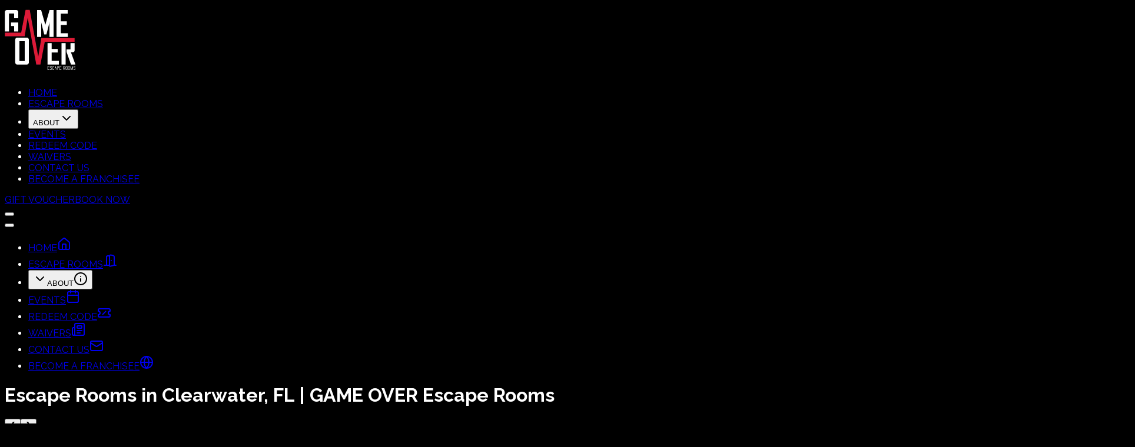

--- FILE ---
content_type: text/html
request_url: https://clearwater.escapegameover.us/en
body_size: 25591
content:
<!DOCTYPE html><!--P5qYpgZVD3hh39DwOm7kk--><html lang="en"><head><meta charSet="utf-8"/><meta name="viewport" content="width=device-width, initial-scale=1"/><link rel="preload" href="/_next/static/media/0d827c915267bb00-s.p.woff" as="font" crossorigin="" type="font/woff"/><link rel="preload" href="/_next/static/media/261f5dbb178dd202-s.p.woff2" as="font" crossorigin="" type="font/woff2"/><link rel="preload" href="/_next/static/media/53c4f8a59ac53bb0-s.p.ttf" as="font" crossorigin="" type="font/ttf"/><link rel="preload" href="/_next/static/media/61cf10b5c625a975-s.p.woff" as="font" crossorigin="" type="font/woff"/><link rel="preload" href="/_next/static/media/630c17af355fa44e-s.p.woff2" as="font" crossorigin="" type="font/woff2"/><link rel="preload" as="image" imageSrcSet="/_next/static/chunks/images/_next/static/media/7.d44c769a_1920.webp 1x, /_next/static/chunks/images/_next/static/media/7.d44c769a_3840.webp 2x"/><link rel="stylesheet" href="/_next/static/css/ff4af700d57a0594.css" data-precedence="next"/><link rel="stylesheet" href="/_next/static/css/bea685f5eb586178.css" data-precedence="next"/><link rel="stylesheet" href="/_next/static/css/dec2a68472315080.css" data-precedence="next"/><link rel="stylesheet" href="/_next/static/css/26f2bd64c0dfc518.css" data-precedence="next"/><link rel="stylesheet" href="/_next/static/css/29ed33feda6ab7bb.css" data-precedence="next"/><link rel="stylesheet" href="/_next/static/css/e5c94fba36051755.css" data-precedence="next"/><link rel="stylesheet" href="/_next/static/css/bb3d7480b3aa6dee.css" data-precedence="next"/><link rel="preload" as="script" fetchPriority="low" href="/_next/static/chunks/webpack-ec76d42b11cd0e8d.js"/><script src="/_next/static/chunks/4bd1b696-da2e47cdb2de7720.js" async=""></script><script src="/_next/static/chunks/261-d24814141b064279.js" async=""></script><script src="/_next/static/chunks/main-app-c3a599b16d0a5542.js" async=""></script><script src="/_next/static/chunks/181-e503eee70b5dbd63.js" async=""></script><script src="/_next/static/chunks/155-61181c7f16eb9639.js" async=""></script><script src="/_next/static/chunks/439-8875fd41b64537e2.js" async=""></script><script src="/_next/static/chunks/742-991093b58488ee46.js" async=""></script><script src="/_next/static/chunks/756-d645ef524e4cbd92.js" async=""></script><script src="/_next/static/chunks/12-4dd519748389a8b6.js" async=""></script><script src="/_next/static/chunks/566-3e16208711a8ec29.js" async=""></script><script src="/_next/static/chunks/421-babe431b6593cde1.js" async=""></script><script src="/_next/static/chunks/app/%5Blang%5D/page-b47f964656a20b57.js" async=""></script><script src="/_next/static/chunks/4e6af11a-14f1fe2a9e6a9204.js" async=""></script><script src="/_next/static/chunks/902-82f5bb821fa34df2.js" async=""></script><script src="/_next/static/chunks/752-0abfa84af3f3c2dd.js" async=""></script><script src="/_next/static/chunks/607-82a1a80baa6422ce.js" async=""></script><script src="/_next/static/chunks/app/%5Blang%5D/%5B...page%5D/page-58d7366a53e41223.js" async=""></script><script src="/_next/static/chunks/app/%5Blang%5D/layout-97489f4b7e2ab633.js" async=""></script><link rel="preload" href="https://src.escapegameover.us/script.js" as="script"/><link rel="preload" href="https://www.googletagmanager.com/gtag/js?id=G-PZYHS3CRS2" as="script"/><link rel="preload" href="https://www.googletagmanager.com/gtm.js?id=GTM-KNFX6XNN" as="script"/><meta name="next-size-adjust" content=""/><meta name="google-site-verification" content="VMZfKcGZKvLp372eB86TcZSbR0P3zFJ0JgkFNss878k"/><meta name="theme-color" content="#db1937"/><meta name="color-scheme" content="normal"/><title>Escape Rooms in Clearwater, FL | GAME OVER Escape Rooms</title><meta name="description" content="Play escape rooms at GAME OVER Escape Rooms Clearwater. Private games for friends, families, and teams. Solve puzzles and beat the clock."/><meta name="keywords" content="escape rooms Clearwater,GAME OVER Escape Rooms Clearwater,best escape rooms near me,book escape room Clearwater,family escape games Clearwater,group escape adventures,team building Clearwater,top-rated escape rooms"/><meta name="robots" content="index, follow, noarchive, nocache"/><link rel="canonical" href="https://clearwater.escapegameover.us/en"/><link rel="alternate" hrefLang="en" href="https://clearwater.escapegameover.us/en"/><link rel="alternate" hrefLang="x-default" href="https://clearwater.escapegameover.us/en"/><meta property="og:title" content="Escape Rooms in Clearwater, FL | GAME OVER Escape Rooms"/><meta property="og:description" content="Play escape rooms at GAME OVER Escape Rooms Clearwater. Private games for friends, families, and teams. Solve puzzles and beat the clock."/><meta property="og:url" content="https://clearwater.escapegameover.us/en"/><meta property="og:site_name" content="Game Over Escape Rooms"/><meta property="og:locale" content="en"/><meta property="og:image" content="https://clearwater.escapegameover.us/_next/static/media/icon.17de537e.png"/><meta property="og:image:width" content="192"/><meta property="og:image:height" content="192"/><meta property="og:image:alt" content="Image for Home Page"/><meta property="og:type" content="website"/><meta name="twitter:card" content="summary_large_image"/><meta name="twitter:title" content="Escape Rooms in Clearwater, FL | GAME OVER Escape Rooms"/><meta name="twitter:description" content="Play escape rooms at GAME OVER Escape Rooms Clearwater. Private games for friends, families, and teams. Solve puzzles and beat the clock."/><meta name="twitter:image" content="https://clearwater.escapegameover.us/_next/static/media/icon.17de537e.png"/><meta name="twitter:image:width" content="192"/><meta name="twitter:image:height" content="192"/><meta name="twitter:image:alt" content="Image for Home Page"/><link rel="icon" href="/favicon.ico" type="image/x-icon" sizes="48x48"/><link rel="icon" href="/_next/static/media/icon.17de537e.png" type="image/png"/><link rel="apple-touch-icon" href="/_next/static/media/icon.17de537e.png" type="image/png"/><script src="/_next/static/chunks/polyfills-42372ed130431b0a.js" noModule=""></script></head><body class="__variable_ab6ba7 undefined"><div hidden=""><!--$--><!--/$--></div><main><!--$?--><template id="B:0"></template><!--/$--><script type="application/ld+json">{"@context":"https://schema.org/","url":"https://clearwater.escapegameover.us/en","name":"GAME OVER Escape Rooms Clearwater","image":"https://clearwater.escapegameover.us/_next/static/media/icon.17de537e.png","description":"Play escape rooms at GAME OVER Escape Rooms Clearwater. Private games for friends, families, and teams. Solve puzzles and beat the clock.","keywords":"escape rooms Clearwater,GAME OVER Escape Rooms Clearwater,best escape rooms near me,book escape room Clearwater,family escape games Clearwater,group escape adventures,team building Clearwater,top-rated escape rooms","@type":"EntertainmentBusiness","telephone":"470 727 238 8674","address":{"@type":"PostalAddress","addressCountry":"US","addressLocality":"Clearwater","postalCode":"33759","addressRegion":"FL","streetAddress":"2790 Gulf to Bay Blvd unit D, Clearwater, FL 33759"},"geo":{"@type":"GeoCoordinates","latitude":"27.961254287061923","longitude":"-82.72229773556931"},"hasMap":"https://maps.app.goo.gl/rA67pD6NNPY2LjzW6","location":[{"@type":"Place","@id":"https://clearwater.escapegameover.us/en#store-section-0","name":"GAME OVER Escape Rooms Clearwater","url":"https://clearwater.escapegameover.us/en","image":"https://clearwater.escapegameover.us/_next/static/media/icon.17de537e.png","address":{"@type":"PostalAddress","addressCountry":"US","addressLocality":"Clearwater","postalCode":"33759","addressRegion":"FL","streetAddress":"2790 Gulf to Bay Blvd unit D, Clearwater, FL 33759"},"geo":{"@type":"GeoCoordinates","latitude":"27.961254287061923","longitude":"-82.72229773556931"},"openingHoursSpecification":[{"@type":"OpeningHoursSpecification","dayOfWeek":"https://schema.org/Monday","opens":"13:30:00","closes":"21:15:00"},{"@type":"OpeningHoursSpecification","dayOfWeek":"https://schema.org/Tuesday","opens":"13:30:00","closes":"21:15:00"},{"@type":"OpeningHoursSpecification","dayOfWeek":"https://schema.org/Wednesday","opens":"13:30:00","closes":"21:15:00"},{"@type":"OpeningHoursSpecification","dayOfWeek":"https://schema.org/Thursday","opens":"13:30:00","closes":"21:15:00"},{"@type":"OpeningHoursSpecification","dayOfWeek":"https://schema.org/Friday","opens":"13:30:00","closes":"23:45:00"},{"@type":"OpeningHoursSpecification","dayOfWeek":"https://schema.org/Saturday","opens":"12:15:00","closes":"21:15:00"},{"@type":"OpeningHoursSpecification","dayOfWeek":"https://schema.org/Sunday","opens":"12:15:00","closes":"21:15:00"}],"hasMap":"https://maps.app.goo.gl/rA67pD6NNPY2LjzW6"}],"priceRange":"$$","openingHoursSpecification":[{"@type":"OpeningHoursSpecification","dayOfWeek":"https://schema.org/Monday","opens":"13:30:00","closes":"21:15:00"},{"@type":"OpeningHoursSpecification","dayOfWeek":"https://schema.org/Tuesday","opens":"13:30:00","closes":"21:15:00"},{"@type":"OpeningHoursSpecification","dayOfWeek":"https://schema.org/Wednesday","opens":"13:30:00","closes":"21:15:00"},{"@type":"OpeningHoursSpecification","dayOfWeek":"https://schema.org/Thursday","opens":"13:30:00","closes":"21:15:00"},{"@type":"OpeningHoursSpecification","dayOfWeek":"https://schema.org/Friday","opens":"13:30:00","closes":"23:45:00"},{"@type":"OpeningHoursSpecification","dayOfWeek":"https://schema.org/Saturday","opens":"12:15:00","closes":"21:15:00"},{"@type":"OpeningHoursSpecification","dayOfWeek":"https://schema.org/Sunday","opens":"12:15:00","closes":"21:15:00"}]}</script><script type="application/ld+json">{"@context":"https://schema.org/","url":"https://clearwater.escapegameover.us/en","name":"GAME OVER Escape Rooms Clearwater","image":"https://clearwater.escapegameover.us/_next/static/media/icon.17de537e.png","description":"Play escape rooms at GAME OVER Escape Rooms Clearwater. Private games for friends, families, and teams. Solve puzzles and beat the clock.","keywords":"escape rooms Clearwater,GAME OVER Escape Rooms Clearwater,best escape rooms near me,book escape room Clearwater,family escape games Clearwater,group escape adventures,team building Clearwater,top-rated escape rooms","@type":"WebSite","thumbnailUrl":"https://clearwater.escapegameover.us/_next/static/media/icon.17de537e.png"}</script><script type="application/ld+json">{"@context":"https://schema.org/","url":"https://clearwater.escapegameover.us/en","name":"GAME OVER Escape Rooms Clearwater","image":"https://clearwater.escapegameover.us/_next/static/media/icon.17de537e.png","description":"Play escape rooms at GAME OVER Escape Rooms Clearwater. Private games for friends, families, and teams. Solve puzzles and beat the clock.","keywords":"escape rooms Clearwater,GAME OVER Escape Rooms Clearwater,best escape rooms near me,book escape room Clearwater,family escape games Clearwater,group escape adventures,team building Clearwater,top-rated escape rooms","@type":"Organization","logo":"https://clearwater.escapegameover.us/_next/static/media/icon.17de537e.png","sameAs":["https://www.facebook.com/profile.php?id=100092626772746","https://www.instagram.com/game_over_clearwater/"],"location":[{"@type":"Place","@id":"https://clearwater.escapegameover.us/en#store-section-0","name":"GAME OVER Escape Rooms Clearwater","url":"https://clearwater.escapegameover.us/en","image":"https://clearwater.escapegameover.us/_next/static/media/icon.17de537e.png","address":{"@type":"PostalAddress","addressCountry":"US","addressLocality":"Clearwater","postalCode":"33759","addressRegion":"FL","streetAddress":"2790 Gulf to Bay Blvd unit D, Clearwater, FL 33759"},"geo":{"@type":"GeoCoordinates","latitude":"27.961254287061923","longitude":"-82.72229773556931"},"openingHoursSpecification":[{"@type":"OpeningHoursSpecification","dayOfWeek":"https://schema.org/Monday","opens":"13:30:00","closes":"21:15:00"},{"@type":"OpeningHoursSpecification","dayOfWeek":"https://schema.org/Tuesday","opens":"13:30:00","closes":"21:15:00"},{"@type":"OpeningHoursSpecification","dayOfWeek":"https://schema.org/Wednesday","opens":"13:30:00","closes":"21:15:00"},{"@type":"OpeningHoursSpecification","dayOfWeek":"https://schema.org/Thursday","opens":"13:30:00","closes":"21:15:00"},{"@type":"OpeningHoursSpecification","dayOfWeek":"https://schema.org/Friday","opens":"13:30:00","closes":"23:45:00"},{"@type":"OpeningHoursSpecification","dayOfWeek":"https://schema.org/Saturday","opens":"12:15:00","closes":"21:15:00"},{"@type":"OpeningHoursSpecification","dayOfWeek":"https://schema.org/Sunday","opens":"12:15:00","closes":"21:15:00"}],"hasMap":"https://maps.app.goo.gl/rA67pD6NNPY2LjzW6"}]}</script><script type="application/ld+json">{"@context":"https://schema.org/","@type":"BreadcrumbList","itemListElement":[{"@type":"ListItem","position":1,"name":"Home","item":"https://clearwater.escapegameover.us/en"}]}</script><script type="application/ld+json">{"@context":"https://schema.org/","@type":"FAQPage","mainEntity":[{"@type":"Question","name":"What happens if I arrive late?","acceptedAnswer":{"@type":"Answer","text":"If you turn up more than 5 minutes after your game has started, timer will start at 5 minutes into the game & you will only have the remaining time (not the full hour)."}},{"@type":"Question","name":"What are the age requirements?","acceptedAnswer":{"@type":"Answer","text":"Players under 18 will need an adult to sign their waiver for them. For children under 12, being accompanied by a paying adult while playing is mandatory"}},{"@type":"Question","name":"What is your booking and cancellation policy?","acceptedAnswer":{"@type":"Answer","text":"You cannot reserve a slot without payment, 100% deposit is required to secure a booking. No refunds will be given. You may reschedule your booking, up to 24h before your appointment."}},{"@type":"Question","name":"Can I use my phone or camera in the room?","acceptedAnswer":{"@type":"Answer","text":"The use of electronic devices or any other tools, is strictly prohibited. Photographs and video recording are not allowed in the rooms. If you do, then you will be escorted out the room immediately and will not be allowed to finish the game"}}]}</script><h1 class="sr-only">Escape Rooms in Clearwater, FL | GAME OVER Escape Rooms</h1><div class="relative w-full h-[100vh] h-screen max-md:min-h-[75vh] [&amp;_.caption-wrapper_img]:h-auto max-sm:[&amp;&gt;#carousel-images]:translate-y-[8%]"><div class="pointer-events-none absolute top-1/2 left-0 z-[999] flex w-full justify-between px-5"><button class="hover:!scale-[2.5] hover:!opacity-80 pointer-events-auto scale-[2] cursor-pointer pl-2 text-2xl opacity-50 max-smm:scale-150 max-md:!hover:scale-175">❮</button><button class="hover:!scale-[2.5] hover:!opacity-80 max-md:hover:!scale-175 pointer-events-auto scale-[2] cursor-pointer pr-2 text-2xl opacity-50 max-smm:scale-150">❯</button></div><div class="relative h-full w-full block"><img id="carousel-images" alt="Thrilling escape room challenges at Game Over Escape Rooms - Can you escape in time?" loading="eager" width="1920" height="1080" decoding="async" data-nimg="1" class="block size-full object-cover " style="color:transparent" srcSet="/_next/static/chunks/images/_next/static/media/7.d44c769a_1920.webp 1x, /_next/static/chunks/images/_next/static/media/7.d44c769a_3840.webp 2x" src="/_next/static/chunks/images/_next/static/media/7.d44c769a_3840.webp"/><div class="caption-wrapper z-100 mx-auto! my-0 box-border flex h-full flex-col content-center justify-center text-white"><div class="absolute z-10 mx-auto! my-0 flex size-full flex-col justify-center gap-6 pb-5 text-center top-0 max-mdl:py-5 w-full [&amp;&gt;div&gt;div&gt;div]:w-full [&amp;&gt;div&gt;div&gt;div]:inline-flex [&amp;&gt;div&gt;div&gt;div]:justify-center [&amp;&gt;div&gt;div&gt;div]:mt-[-1%] [&amp;&gt;div&gt;div&gt;div]:mb-[-1%]"><div class="text-center"><div class="relative flex min-h-[1px] w-full flex-col items-center justify-center px-4"><p id="CAN" class="en_CAN !mb-0">CAN</p><p id="YOU" class="en_YOU !mb-0">YOU</p><p id="ESCAPE" class="en_ESCAPE !mb-0">ESCAPE?</p></div></div><div class="relative"><div class="bottom-0 box-border text-white left-0 text-[27px] leading-[30px] tracking-[-2px] [list-style:outside_none_none] relative m-[0px_0px_1.5rem] mt-0 mb-4 top-0 right-0 text-center max-md:text-[17px] max-smm:tracking-[-1px] max-md:m-[0px_0px_2rem] max-md:leading-[1.3]"><ul class="list-none  p-[unset]"><li class="your_time_is_running_out_search en">Your time is running out . Search</li><li class="how_to_solve_the_mystery en">how to solve the mystery.</li></ul></div><a class="homeCarouselButtonMainCss px-6! py-2! font-black! text-[19px]! max-mdl:mr-[0%] hover:bg-primary-red! hover:text-white!" href="/en#Scenarios">Book Now<span class="sr-only">Learn more about</span></a></div></div></div><div class="absolute bottom-0 z-[2] h-[200px] w-full [background:linear-gradient(to_bottom,transparent_40%,#0e0e0e_100%)]"></div></div><div class="relative h-full w-full hidden"><img id="carousel-images" alt="Immersive escape room experience 2 at Game Over Escape Rooms" loading="lazy" width="1920" height="1080" decoding="async" data-nimg="1" class="block size-full object-cover " style="color:transparent" srcSet="/_next/static/chunks/images/_next/static/media/1.82be1656_1920.webp 1x, /_next/static/chunks/images/_next/static/media/1.82be1656_3840.webp 2x" src="/_next/static/chunks/images/_next/static/media/1.82be1656_3840.webp"/><div class="caption-wrapper z-100 mx-auto! my-0 box-border flex h-full flex-col content-center justify-center text-white"><div class="absolute z-10 mx-auto! my-0 flex size-full flex-col justify-center gap-6 pb-5 text-center top-0 max-mdl:py-5 w-full [&amp;&gt;div&gt;div&gt;div]:w-full [&amp;&gt;div&gt;div&gt;div]:inline-flex [&amp;&gt;div&gt;div&gt;div]:justify-center [&amp;&gt;div&gt;div&gt;div]:mt-[-1%] [&amp;&gt;div&gt;div&gt;div]:mb-[-1%]"><div class="text-center"><div class="relative flex min-h-[1px] w-full flex-col items-center justify-center px-4"><p id="CAN" class="en_CAN !mb-0">CAN</p><p id="YOU" class="en_YOU !mb-0">YOU</p><p id="ESCAPE" class="en_ESCAPE !mb-0">ESCAPE?</p></div></div><div class="relative"><div class="bottom-0 box-border text-white left-0 text-[27px] leading-[30px] tracking-[-2px] [list-style:outside_none_none] relative m-[0px_0px_1.5rem] mt-0 mb-4 top-0 right-0 text-center max-md:text-[17px] max-smm:tracking-[-1px] max-md:m-[0px_0px_2rem] max-md:leading-[1.3]"><ul class="list-none  p-[unset]"><li class="your_time_is_running_out_search en">Your time is running out . Search</li><li class="how_to_solve_the_mystery en">how to solve the mystery.</li></ul></div><a class="homeCarouselButtonMainCss px-6! py-2! font-black! text-[19px]! max-mdl:mr-[0%] hover:bg-primary-red! hover:text-white!" href="/en#Scenarios">Book Now<span class="sr-only">Learn more about</span></a></div></div></div><div class="absolute bottom-0 z-[2] h-[200px] w-full [background:linear-gradient(to_bottom,transparent_40%,#0e0e0e_100%)]"></div></div><div class="relative h-full w-full hidden"><img id="carousel-images" alt="Immersive escape room experience 3 at Game Over Escape Rooms" loading="lazy" width="1920" height="1080" decoding="async" data-nimg="1" class="block size-full object-cover " style="color:transparent" srcSet="/_next/static/chunks/images/_next/static/media/events4.ea635c3a_1920.webp 1x, /_next/static/chunks/images/_next/static/media/events4.ea635c3a_3840.webp 2x" src="/_next/static/chunks/images/_next/static/media/events4.ea635c3a_3840.webp"/><div class="caption-wrapper z-100 mx-auto! my-0 box-border flex h-full flex-col content-center justify-center text-white"><div class="absolute z-10 mx-auto! my-0 flex size-full flex-col justify-center gap-6 pb-5 text-center top-0 max-mdl:py-5 w-full [&amp;&gt;div&gt;div&gt;div]:w-full [&amp;&gt;div&gt;div&gt;div]:inline-flex [&amp;&gt;div&gt;div&gt;div]:justify-center [&amp;&gt;div&gt;div&gt;div]:mt-[-1%] [&amp;&gt;div&gt;div&gt;div]:mb-[-1%]"><div class="text-center"><div class="relative flex min-h-[1px] w-full flex-col items-center justify-center px-4"><p id="ENJOY" class="en_ENJOY !mb-0">ENJOY THE</p><p id="ULTIMATE" class="en_ULTIMATE !mb-0">ULTIMATE</p><p id="BIRTHDAY" class="en_BIRTHDAY !mb-0">BIRTHDAY</p><p id="EXPERIENCE" class="en_EXPERIENCE !mb-0">EXPERIENCE</p></div></div><div class="relative"><div class="bottom-0 box-border text-white left-0 text-[27px] leading-[30px] tracking-[-2px] [list-style:outside_none_none] relative m-[0px_0px_1.5rem] mt-0 mb-4 top-0 right-0 text-center max-md:text-[17px] max-smm:tracking-[-1px] max-md:m-[0px_0px_2rem] max-md:leading-[1.3]"><ul class="list-none  p-[unset]"><li class="our_escape_rooms_are_the en">Our escape rooms are the</li><li class="perfect_place_to_celebrate_your en">perfect place to celebrate your</li><li class="birthday en">birthday.</li></ul></div><a class="homeCarouselButtonMainCss px-6! py-2! font-black! text-[19px]! max-mdl:mr-[0%] hover:bg-primary-red! hover:text-white!" href="/en/events">Let&#x27;s Party<span class="sr-only">Learn more about</span></a></div></div></div><div class="absolute bottom-0 z-[2] h-[200px] w-full [background:linear-gradient(to_bottom,transparent_40%,#0e0e0e_100%)]"></div></div><div class="relative h-full w-full hidden"><img id="carousel-images" alt="Immersive escape room experience 4 at Game Over Escape Rooms" loading="lazy" width="1620" height="1080" decoding="async" data-nimg="1" class="block size-full object-cover " style="color:transparent" srcSet="/_next/static/chunks/images/_next/static/media/1.e61be7f2_1920.webp 1x, /_next/static/chunks/images/_next/static/media/1.e61be7f2_3840.webp 2x" src="/_next/static/chunks/images/_next/static/media/1.e61be7f2_3840.webp"/><div class="caption-wrapper z-100 mx-auto! my-0 box-border flex h-full flex-col content-center justify-center text-white"><div class="absolute z-10 mx-auto! my-0 flex size-full flex-col justify-center gap-6 pb-5 text-center top-0 max-mdl:py-5 w-full [&amp;&gt;div&gt;div&gt;div]:w-full [&amp;&gt;div&gt;div&gt;div]:inline-flex [&amp;&gt;div&gt;div&gt;div]:justify-center [&amp;&gt;div&gt;div&gt;div]:mt-[-1%] [&amp;&gt;div&gt;div&gt;div]:mb-[-1%]"><div class="text-center"><div class="relative flex min-h-[1px] w-full flex-col items-center justify-center px-4"><p id="CAN" class="en_CAN !mb-0">CAN</p><p id="YOU" class="en_YOU !mb-0">YOU</p><p id="ESCAPE" class="en_ESCAPE !mb-0">ESCAPE?</p></div></div><div class="relative"><div class="bottom-0 box-border text-white left-0 text-[27px] leading-[30px] tracking-[-2px] [list-style:outside_none_none] relative m-[0px_0px_1.5rem] mt-0 mb-4 top-0 right-0 text-center max-md:text-[17px] max-smm:tracking-[-1px] max-md:m-[0px_0px_2rem] max-md:leading-[1.3]"><ul class="list-none  p-[unset]"><li class="your_time_is_running_out_search en">Your time is running out . Search</li><li class="how_to_solve_the_mystery en">how to solve the mystery.</li></ul></div><a class="homeCarouselButtonMainCss px-6! py-2! font-black! text-[19px]! max-mdl:mr-[0%] hover:bg-primary-red! hover:text-white!" href="/en#Scenarios">Book Now<span class="sr-only">Learn more about</span></a></div></div></div><div class="absolute bottom-0 z-[2] h-[200px] w-full [background:linear-gradient(to_bottom,transparent_40%,#0e0e0e_100%)]"></div></div><div class="relative h-full w-full hidden"><img id="carousel-images" alt="Immersive escape room experience 5 at Game Over Escape Rooms" loading="lazy" width="1920" height="1080" decoding="async" data-nimg="1" class="block size-full object-cover " style="color:transparent" srcSet="/_next/static/chunks/images/_next/static/media/team.cb1d98af_1920.webp 1x, /_next/static/chunks/images/_next/static/media/team.cb1d98af_3840.webp 2x" src="/_next/static/chunks/images/_next/static/media/team.cb1d98af_3840.webp"/><div class="caption-wrapper z-100 mx-auto! my-0 box-border flex h-full flex-col content-center justify-center text-white"><div class="absolute z-10 mx-auto! my-0 flex size-full flex-col justify-center gap-6 pb-5 text-center top-0 max-mdl:py-5 w-full [&amp;&gt;div&gt;div&gt;div]:w-full [&amp;&gt;div&gt;div&gt;div]:inline-flex [&amp;&gt;div&gt;div&gt;div]:justify-center [&amp;&gt;div&gt;div&gt;div]:mt-[-1%] [&amp;&gt;div&gt;div&gt;div]:mb-[-1%]"><div class="text-center"></div><div class="relative"><div class="bottom-0 box-border text-white left-0 text-[27px] leading-[30px] tracking-[-2px] [list-style:outside_none_none] relative m-[0px_0px_1.5rem] mt-0 mb-4 top-0 right-0 text-center max-md:text-[17px] max-smm:tracking-[-1px] max-md:m-[0px_0px_2rem] max-md:leading-[1.3]"><ul class="list-none  contents leading-10 max-md:leading-none"><li class="our_escape_rooms_are_the en">Our escape rooms are the</li><li class="perfect_place_for_your en">perfect place for your</li><li class="companys_events en">company&#x27;s events.</li></ul></div><a class="homeCarouselButtonMainCss px-6! py-2! font-black! text-[19px]! max-mdl:mr-[0%] hover:bg-primary-red! hover:text-white!" href="/en/events">See more<span class="sr-only">Learn more about</span></a></div></div></div><div class="absolute bottom-0 z-[2] h-[200px] w-full [background:linear-gradient(to_bottom,transparent_40%,#0e0e0e_100%)]"></div></div><div class="relative h-full w-full hidden"><img id="carousel-images" alt="Immersive escape room experience 6 at Game Over Escape Rooms" loading="lazy" width="1920" height="1080" decoding="async" data-nimg="1" class="block size-full object-cover " style="color:transparent" srcSet="/_next/static/chunks/images/_next/static/media/build2b.e46e9272_1920.webp 1x, /_next/static/chunks/images/_next/static/media/build2b.e46e9272_3840.webp 2x" src="/_next/static/chunks/images/_next/static/media/build2b.e46e9272_3840.webp"/><div class="caption-wrapper z-100 mx-auto! my-0 box-border flex h-full flex-col content-center justify-center text-white"><div class="absolute z-10 mx-auto! my-0 flex size-full flex-col justify-center gap-6 pb-5 text-center top-0 max-mdl:py-5 w-full [&amp;&gt;div&gt;div&gt;div]:w-full [&amp;&gt;div&gt;div&gt;div]:inline-flex [&amp;&gt;div&gt;div&gt;div]:justify-center [&amp;&gt;div&gt;div&gt;div]:mt-[-1%] [&amp;&gt;div&gt;div&gt;div]:mb-[-1%]"><div class="text-center"><img alt="wedesign.png" loading="lazy" width="535" height="397" decoding="async" data-nimg="1" class="!max-w-[19%] max-md:!max-w-[40%] inline-flex wedesignpng" style="color:transparent" srcSet="/_next/static/chunks/images/_next/static/media/wedesign.59b89042_640.webp 1x, /_next/static/chunks/images/_next/static/media/wedesign.59b89042_1080.webp 2x" src="/_next/static/chunks/images/_next/static/media/wedesign.59b89042_1080.webp"/></div><div class="relative"><div class="bottom-0 box-border text-white left-0 text-[27px] leading-[30px] tracking-[-2px] [list-style:outside_none_none] relative m-[0px_0px_1.5rem] mt-0 mb-4 top-0 right-0 text-center max-md:text-[17px] max-smm:tracking-[-1px] max-md:m-[0px_0px_2rem] max-md:leading-[1.3]"><ul class="list-none  contents leading-10 max-md:leading-none"><li class="we_design en">WE DESIGN</li><li class="premium en">PREMIUM</li><li class="quality en">QUALITY</li><li class="themed en">THEMED</li><li class="escape_rooms en">ESCAPE ROOMS</li></ul></div><a class="homeCarouselButtonMainCss px-6! py-2! font-black! text-[19px]! max-mdl:mr-[0%] hover:bg-primary-red! hover:text-white!" href="https://www.escapegameover.com">Join Us<span class="sr-only">Learn more about</span></a></div></div></div><div class="absolute bottom-0 z-[2] h-[200px] w-full [background:linear-gradient(to_bottom,transparent_40%,#0e0e0e_100%)]"></div></div></div><section aria-label="scenarios" data-testid="scenarios" class="relative z-[200] content-section" id="Scenarios"><section class="mt-[5%] block" id="store-section-0"><div class="text-center"><h1 class="mb-[15px] font-Raleway font-black uppercase underline decoration-primary-red underline-offset-[10%] text-2xl md:text-5xl ">SCENARIOS</h1><div class="!font-black text-[1.1rem]">ALL ADVENTURES ARE PRIVATE EXPERIENCES!</div></div><div class="row undefined !mx-0 mt-[3.4rem] mb-12"><div class="col-md-6 col-12 !p-0    "><div class="image-box"><picture><source srcSet="/_next/static/media/alice.6ddab246.webp" height="729" width="1459" media="(min-width: 768px)"/><source srcSet="/_next/static/media/alice.e22c0b89.webp" height="450" width="450" media="(max-width: 767px)"/><img alt="Alice in Wonderland" loading="lazy" width="450" height="450" decoding="async" data-nimg="1" class="img-fluid blur-lg" style="color:transparent" srcSet="/_next/static/chunks/images/_next/static/media/alice.e22c0b89_640.webp 1x, /_next/static/chunks/images/_next/static/media/alice.e22c0b89_1080.webp 2x" src="/_next/static/chunks/images/_next/static/media/alice.e22c0b89_1080.webp"/></picture></div><a role="button" tabindex="0" href="/en/rooms/alice-in-wonderland"><div class="image-info-container "><img alt="alice_inwonderland logo" loading="lazy" width="200" height="200" decoding="async" data-nimg="1" class="" style="color:transparent" src="/_next/static/media/alice.b7cd7dec.svg"/><h3 class="mb-[15px] font-Raleway font-black text-[1.5vw] uppercase text-left false ">Alice in<div class="mt-4 mb-[7%] leading-0 max-md:mt-[0.8rem] max-sxl:mt-[0.6rem] max-sxl:mb-[8%]">Wonderland</div></h3></div></a></div><div class="col-md-6 col-12 !p-0    "><div class="image-box"><picture><source srcSet="/_next/static/media/orient.da1f70b5.webp" height="450" width="900" media="(min-width: 768px)"/><source srcSet="/_next/static/media/orient.7e1ff8c9.webp" height="450" width="450" media="(max-width: 767px)"/><img alt="Orient Express The Murder" loading="lazy" width="450" height="450" decoding="async" data-nimg="1" class="img-fluid blur-lg" style="color:transparent" srcSet="/_next/static/chunks/images/_next/static/media/orient.7e1ff8c9_640.webp 1x, /_next/static/chunks/images/_next/static/media/orient.7e1ff8c9_1080.webp 2x" src="/_next/static/chunks/images/_next/static/media/orient.7e1ff8c9_1080.webp"/></picture></div><a role="button" tabindex="0" href="/en/rooms/orient-express"><div class="image-info-container "><img alt="orient_express logo" loading="lazy" width="383" height="383" decoding="async" data-nimg="1" class="" style="color:transparent" src="/_next/static/media/orientexpress.95644d50.svg"/><h3 class="mb-[15px] font-Raleway font-black text-[1.5vw] uppercase text-left false ">Orient Express<div class="font-normal mt-[0.2rem] text-[1.333rem] max-sxl:mt-2 max-md:mt-[0.2rem] max-md:text-[1.1rem] max-mdl:text-[0.8rem]">The Murder</div></h3></div></a></div><div class="col-md-6 col-12 !p-0    "><div class="image-box"><picture><source srcSet="/_next/static/media/new_nightmare.b8833c4e.webp" height="450" width="900" media="(min-width: 768px)"/><source srcSet="/_next/static/media/new_nightmare.7b2d1461.webp" height="450" width="450" media="(max-width: 767px)"/><img alt="Nightmare Hotel" loading="lazy" width="450" height="450" decoding="async" data-nimg="1" class="img-fluid blur-lg" style="color:transparent" srcSet="/_next/static/chunks/images/_next/static/media/new_nightmare.7b2d1461_640.webp 1x, /_next/static/chunks/images/_next/static/media/new_nightmare.7b2d1461_1080.webp 2x" src="/_next/static/chunks/images/_next/static/media/new_nightmare.7b2d1461_1080.webp"/></picture></div><a role="button" tabindex="0" href="/en/rooms/nightmare-hotel"><div class="image-info-container "><img alt="nightmarehotel logo" loading="lazy" width="383" height="383" decoding="async" data-nimg="1" class="" style="color:transparent" src="/_next/static/media/nightmare.bf5032a8.svg"/><h3 class="mb-[15px] font-Raleway font-black text-[1.5vw] uppercase text-left false ">Nightmare<div class="mt-4 mb-[7%] leading-0 max-md:mt-[0.8rem] max-sxl:mt-[0.6rem] max-sxl:mb-[8%]">Hotel</div></h3></div></a></div><div class="col-md-6 col-12 !p-0    "><div class="image-box"><picture><source srcSet="/_next/static/media/temple_clearwater.ce918221.webp" height="450" width="900" media="(min-width: 768px)"/><source srcSet="/_next/static/media/temple.697681d3.webp" height="450" width="450" media="(max-width: 767px)"/><img alt="Temple of the Skull" loading="lazy" width="450" height="450" decoding="async" data-nimg="1" class="img-fluid blur-lg" style="color:transparent" srcSet="/_next/static/chunks/images/_next/static/media/temple.697681d3_640.webp 1x, /_next/static/chunks/images/_next/static/media/temple.697681d3_1080.webp 2x" src="/_next/static/chunks/images/_next/static/media/temple.697681d3_1080.webp"/></picture></div><a role="button" tabindex="0" href="/en/rooms/temple-of-the-skull"><div class="image-info-container "><img alt="temple_ofthe_skull logo" loading="lazy" width="28" height="23" decoding="async" data-nimg="1" class="" style="color:transparent" src="/_next/static/media/skull.b33e0338.svg"/><h3 class="mb-[15px] font-Raleway font-black text-[1.5vw] uppercase text-left false ">Temple of<div class="mt-4 mb-[7%] leading-0 max-md:mt-[0.8rem] max-sxl:mt-[0.6rem] max-sxl:mb-[8%]">the Skull</div></h3></div></a></div></div></section></section><section class="mt-[10vh] min-h-[352px]"><div class="counter-section-image relative clear-both mb-[5em] min-h-[310px] bg-center bg-cover bg-fixed px-0 py-[5em]" style="background-image:url(/_next/static/media/network_counter2.1f9ef25d.png)"><div class="absolute top-0 right-0 bottom-0 left-0 z-0 [background:rgba(0,0,0,0.4)]"></div><div class="p-1"><div class="row transition-all duration-1000 ease-out translate-y-6 opacity-0"><div class="col-lg-3 col-md-3 text-center"><span class="mb-[0.3em] block w-full font-bold text-[1.6rem] text-white transition-all duration-600 translate-y-12 opacity-0">650</span><span class="mb-2 block text-[16px] text-[rgba(255,255,255,0.7)] uppercase tracking-[3px]">Escape Rooms</span></div><div class="col-lg-3 col-md-3 text-center"><span class="mb-[0.3em] block w-full font-bold text-[1.6rem] text-white transition-all duration-600 translate-y-12 opacity-0">120</span><span class="mb-2 block text-[16px] text-[rgba(255,255,255,0.7)] uppercase tracking-[3px]">Cities</span></div><div class="col-lg-3 col-md-3 text-center"><span class="mb-[0.3em] block w-full font-bold text-[1.6rem] text-white transition-all duration-600 translate-y-12 opacity-0">28</span><span class="mb-2 block text-[16px] text-[rgba(255,255,255,0.7)] uppercase tracking-[3px]">Countries</span></div><div class="col-lg-3 col-md-3 text-center"><span class="mb-[0.3em] block w-full font-bold text-[1.6rem] text-white transition-all duration-600 translate-y-12 opacity-0">6594088</span><span class="mb-2 block text-[16px] text-[rgba(255,255,255,0.7)] uppercase tracking-[3px]">Escapers</span></div></div></div></div></section><section class="mx-auto mt-28 max-w-[1400px] text-white direction-ltr" id="aboutus"><div class="relative flex flex-col items-center gap-3 overflow-hidden px-6 py-14 text-center md:py-20"><h2 class="font-bold mb-4 text-3xl text-white lg:text-5xl">About <span style="color:var(--color-primary-red, #da1a35)">GAME OVER</span> Escape Rooms<br/>Clearwater</h2><h3 class="font-semibold mx-auto max-w-3xl font-normal! text-lg">GAME OVER Escape Rooms Clearwater delivers a truly <b>immersive and cinematic adventure </b>that goes far beyond traditional escape rooms. Step into <b>movie-quality environments </b>where every prop, sound, and light is designed to pull you into the story. <!-- -->Each room places you and your team inside a thrilling mission filled with puzzles, hidden objects, and mysteries waiting to be solved. Your goal is simple <b>work together, think fast, and escape before time runs out.</b></h3><h3 class="font-semibold mx-auto my-4 max-w-3xl text-lg text-white leading-relaxed"><b>Escape rooms are now a global entertainment trend, uniting millions of players known as escape gamers.</b></h3></div><div id="book" class="px-6 py-14 md:py-20"><div class="flex flex-row flex-wrap items-stretch justify-center gap-12 pb-24 lg:pb-32 xl:flex-nowrap xl:gap-8"><div class="mx-auto flex max-w-4xl flex-col text-center xl:mx-0 xl:max-w-2xl xl:text-left"><h3 class="font-semibold mb-6 font-semibold text-3xl text-white lg:text-5xl">Plan Your Escape at <span style="color:var(--color-primary-red, #da1a35)">Clearwater</span></h3><p class="text-gray-300 leading-relaxed text-lg text-white/90 leading-relaxed">Welcome, thrill-seeker. Step into cinematic escape rooms in Clearwater where your team becomes the hero. Explore themed environments, uncover clues, and connect logic under a 60-minute clock while a dedicated Game Master keeps momentum. Private rooms maximize immersion and flow. Ideal for team building, celebrations, date nights, and anyone searching for escape room Clearwater or things to do in Clearwater. Browse themes by difficulty, see live availability, and book online at Clearwater. Every clue matters. Every second counts.</p></div><div class="mx-auto max-w-xl rounded-2xl bg-primary-gray px-10 py-12"><div class="flex items-start gap-2"><img alt="Pro Tip Icon" loading="lazy" width="64" height="64" decoding="async" data-nimg="1" class="h-auto w-7 object-contain" style="color:transparent" src="/_next/static/media/pro-tip-icon.97190cc9.svg"/><h4 class="font-semibold mb-4 font-bold! text-2xl text-primary-red">Pro Tips for Success</h4></div><div class="flex flex-col gap-3"><div class="flex items-start gap-2"><img alt="Check Icon 1" loading="lazy" width="64" height="64" decoding="async" data-nimg="1" class="mt-1 h-auto w-5 object-contain" style="color:transparent" src="/_next/static/media/check_icon.0698f09f.svg"/><h5 class="font-normal text-white/90"><b>Arrival: </b>Arrive 20-30 minutes early for check-in and briefing.</h5></div><div class="flex items-start gap-2"><img alt="Check Icon 2" loading="lazy" width="64" height="64" decoding="async" data-nimg="1" class="mt-1 h-auto w-5 object-contain" style="color:transparent" src="/_next/static/media/check_icon.0698f09f.svg"/><h5 class="font-normal text-white/90"><b>Roles: </b>Set roles before the clock starts: search lead, lock runner, note keeper.</h5></div><div class="flex items-start gap-2"><img alt="Check Icon 3" loading="lazy" width="64" height="64" decoding="async" data-nimg="1" class="mt-1 h-auto w-5 object-contain" style="color:transparent" src="/_next/static/media/check_icon.0698f09f.svg"/><h5 class="font-normal text-white/90"><b>Communication &amp; organization: </b>Share discoveries out loud and keep opened locks and used keys in one spot.</h5></div><div class="flex items-start gap-2"><img alt="Check Icon 4" loading="lazy" width="64" height="64" decoding="async" data-nimg="1" class="mt-1 h-auto w-5 object-contain" style="color:transparent" src="/_next/static/media/check_icon.0698f09f.svg"/><h5 class="font-normal text-white/90"><b>Rotation: </b>Rotate tasks to prevent tunnel vision and maintain momentum.</h5></div></div></div></div><div class="mb-4 flex flex-col items-center text-center"><h3 class="font-semibold text-4xl">How it works</h3><p class="text-gray-300 leading-relaxed font-semibold text-gray-200 text-lg leading-relaxed">Booking your experience is easy:</p></div><div class="mx-auto grid max-w-5xl grid-cols-1 gap-4 md:grid-cols-2 xl:max-w-none xl:grid-cols-4"><div class="flex flex-col items-center rounded-2xl p-6 text-center"><span class="mb-4 flex h-16 w-16 items-center justify-center rounded-full border-2 border-primary-red bg-primary-red/10 font-bold font-mono text-3xl text-primary-red leading-none">1</span><h4 class="font-semibold"><b>Select your experience</b></h4><p class="text-gray-300 leading-relaxed">Choose an escape room in Clearwater by theme and difficulty. Check live availability and book online at Clearwater.</p></div><div class="flex flex-col items-center rounded-2xl p-6 text-center"><span class="mb-4 flex h-16 w-16 items-center justify-center rounded-full border-2 border-primary-red bg-primary-red/10 font-bold font-mono text-3xl text-primary-red leading-none">2</span><h4 class="font-semibold"><b>Bring your group</b></h4><p class="text-gray-300 leading-relaxed">Friends, family, or coworkers. Private games by default.</p></div><div class="flex flex-col items-center rounded-2xl p-6 text-center"><span class="mb-4 flex h-16 w-16 items-center justify-center rounded-full border-2 border-primary-red bg-primary-red/10 font-bold font-mono text-3xl text-primary-red leading-none">3</span><h4 class="font-semibold"><b>Start the mission</b></h4><p class="text-gray-300 leading-relaxed">Search the space, communicate, and solve puzzles. Use hints if needed and contact the Game Master any time.</p></div><div class="flex flex-col items-center rounded-2xl p-6 text-center"><span class="mb-4 flex h-16 w-16 items-center justify-center rounded-full border-2 border-primary-red bg-primary-red/10 font-bold font-mono text-3xl text-primary-red leading-none">4</span><h4 class="font-semibold"><b>Beat the timer</b></h4><p class="text-gray-300 leading-relaxed">You have 60 minutes to complete the objective and escape.</p></div></div><p class="text-gray-300 leading-relaxed mx-auto max-w-xl pt-12 text-center font-semibold text-gray-200 text-lg leading-relaxed">To secure your preferred room and time at Clearwater. Every clue matters. Every second counts. Can you escape in time?</p><div class="flex flex-wrap items-center justify-center gap-4 pt-6 text-center"><a class="flex flex-col items-center gap-0.5 rounded-full bg-primary-red px-8 py-4 font-semibold text-white leading-none transition-all hover:-translate-y-1 hover:bg-primary-red/80" href="https://bookeo.com/gameoverclearwater">Book Now</a></div></div><div class="px-6 py-14 md:py-20"><div class="mx-auto max-w-4xl text-center"><h3 class="font-semibold mb-2 text-3xl text-white lg:text-5xl">Events &amp; Group Experiences</h3><p class="text-gray-300 leading-relaxed mb-10 text-lg text-white/90">Looking for an exciting group activity in Clearwater?<br/><b>GAME OVER Escape Rooms Clearwater </b>offers <b>customized escape-game experiences </b>for every occasion:</p></div><div class="mx-auto grid max-w-5xl grid-cols-1 gap-8 md:grid-cols-2 xl:max-w-none xl:grid-cols-4"><div class="flex flex-col items-center rounded-2xl p-6 text-center"><div class="mb-4 rounded-full border-2 border-primary-red bg-primary-red/10 p-3"><img alt="Birthday Parties &amp; Celebrations" loading="lazy" width="583" height="583" decoding="async" data-nimg="1" class="h-auto w-12 object-contain" style="color:transparent" src="/_next/static/media/birthday.1d5119ea.svg"/></div><h4 class="font-semibold text-xl">Birthday Parties &amp; Celebrations</h4><p class="text-gray-300 leading-relaxed">Our professional game masters adapt every mission to your group&#x27;s needs, ensuring a unique and laughter-filled adventure.</p></div><div class="flex flex-col items-center rounded-2xl p-6 text-center"><div class="mb-4 rounded-full border-2 border-primary-red bg-primary-red/10 p-3"><img alt="Corporate Team-Building events" loading="lazy" width="583" height="583" decoding="async" data-nimg="1" class="h-auto w-12 object-contain" style="color:transparent" src="/_next/static/media/corporate.05155f0f.svg"/></div><h4 class="font-semibold text-xl">Corporate Team-Building events</h4><p class="text-gray-300 leading-relaxed">Strengthen teamwork and communication with tailored challenges.</p></div><div class="flex flex-col items-center rounded-2xl p-6 text-center"><div class="mb-4 rounded-full border-2 border-primary-red bg-primary-red/10 p-3"><img alt="Family and friends group outings" loading="lazy" width="583" height="583" decoding="async" data-nimg="1" class="h-auto w-12 object-contain" style="color:transparent" src="/_next/static/media/family.89b90d93.svg"/></div><h4 class="font-semibold text-xl">Family and friends group outings</h4><p class="text-gray-300 leading-relaxed">A fun, shared experience suitable for all levels.</p></div><div class="flex flex-col items-center rounded-2xl p-6 text-center"><div class="mb-4 rounded-full border-2 border-primary-red bg-primary-red/10 p-3"><img alt="School trips and student challenges" loading="lazy" width="583" height="583" decoding="async" data-nimg="1" class="h-auto w-12 object-contain" style="color:transparent" src="/_next/static/media/school.384b55c8.svg"/></div><h4 class="font-semibold text-xl">School trips and student challenges</h4><p class="text-gray-300 leading-relaxed">Engaging puzzles that encourage creativity and logic.</p></div></div></div><div class="px-6 py-14 md:py-20"><div class="flex flex-row flex-wrap items-stretch justify-center gap-12 xl:flex-nowrap xl:gap-8"><div class="mx-auto flex max-w-4xl flex-col text-center xl:mx-0 xl:max-w-2xl xl:text-left"><h3 class="font-semibold mb-6 text-3xl text-white lg:text-5xl">What Makes <span style="color:var(--color-primary-red, #da1a35)">GAME OVER</span> Escape Rooms Clearwater Different</h3><p class="text-gray-300 leading-relaxed text-lg text-white/90">Our rooms are handcrafted by designers and engineers to deliver the most <b>immersive escape-room experience in Clearwater. </b>Each theme tells a unique story — from ancient temples to futuristic laboratories — guaranteeing a <b>one-of-a-kind adventure every time you play</b></p><div class="mx-auto mt-6 hidden w-fit lg:flex lg:flex-wrap lg:items-center lg:justify-center lg:gap-4"><a class="flex flex-col items-center gap-0.5 rounded-full bg-primary-red px-8 py-4 font-semibold text-white leading-none transition-all hover:-translate-y-1 hover:bg-primary-red/80" href="https://bookeo.com/gameoverclearwater">Book Now</a></div></div><div class="mx-auto grid max-w-5xl gap-6 md:grid-cols-2"><div class="flex flex-col gap-2 rounded-xl border-l-primary-red bg-primary-gray/60 px-4 py-6 transition-all hover:-rotate-2 hover:bg-primary-gray/60 xl:bg-none"><div class="flex items-start gap-1"><img alt="What Makes Different Icon 1" loading="lazy" width="567" height="567" decoding="async" data-nimg="1" class="h-auto w-7 flex-none object-contain" style="color:transparent" src="/_next/static/media/cinematic.9c2e9ded.svg"/><h4 class="font-semibold text-xl">Cinematic-Quality Design</h4></div><p class="text-gray-300 leading-relaxed">Each escape room is built like a professional film set with authentic props, lighting, and sound.</p></div><div class="flex flex-col gap-2 rounded-xl border-l-primary-red bg-primary-gray/60 px-4 py-6 transition-all hover:-rotate-2 hover:bg-primary-gray/60 xl:bg-none"><div class="flex items-start gap-1"><img alt="What Makes Different Icon 2" loading="lazy" width="567" height="567" decoding="async" data-nimg="1" class="h-auto w-7 flex-none object-contain" style="color:transparent" src="/_next/static/media/tech.b41677f8.svg"/><h4 class="font-semibold text-xl">Advanced Puzzles &amp; Technology</h4></div><p class="text-gray-300 leading-relaxed">Electronic mechanisms and story-driven logic challenges that keep you engaged.</p></div><div class="flex flex-col gap-2 rounded-xl border-l-primary-red bg-primary-gray/60 px-4 py-6 transition-all hover:-rotate-2 hover:bg-primary-gray/60 xl:bg-none"><div class="flex items-start gap-1"><img alt="What Makes Different Icon 3" loading="lazy" width="567" height="567" decoding="async" data-nimg="1" class="h-auto w-7 flex-none object-contain" style="color:transparent" src="/_next/static/media/immersion.303a635e.svg"/><h4 class="font-semibold text-xl">Total Immersion</h4></div><p class="text-gray-300 leading-relaxed">From the moment you step inside, you become part of the adventure.</p></div><div class="flex flex-col gap-2 rounded-xl border-l-primary-red bg-primary-gray/60 px-4 py-6 transition-all hover:-rotate-2 hover:bg-primary-gray/60 xl:bg-none"><div class="flex items-start gap-1"><img alt="What Makes Different Icon 4" loading="lazy" width="567" height="567" decoding="async" data-nimg="1" class="h-auto w-7 flex-none object-contain" style="color:transparent" src="/_next/static/media/group.019b49f3.svg"/><h4 class="font-semibold text-xl">Perfect for Any Group</h4></div><p class="text-gray-300 leading-relaxed">Friends, families, coworkers, and gamers of every level.</p></div><div class="flex flex-col gap-2 rounded-xl border-l-primary-red bg-primary-gray/60 px-4 py-6 transition-all hover:-rotate-2 hover:bg-primary-gray/60 xl:bg-none"><div class="flex items-start gap-1"><img alt="What Makes Different Icon 5" loading="lazy" width="567" height="567" decoding="async" data-nimg="1" class="h-auto w-7 flex-none object-contain" style="color:transparent" src="/_next/static/media/global.abfea8ab.svg"/><h4 class="font-semibold text-xl">Global Excellence</h4></div><p class="text-gray-300 leading-relaxed">GAME OVER Escape Rooms operates worldwide, blending international standards with local creativity.</p></div></div></div><div class="mx-auto mt-6 flex w-fit flex-wrap items-center justify-center gap-4 lg:hidden"><a class="flex flex-col items-center gap-0.5 rounded-full bg-primary-red px-8 py-4 font-semibold text-white leading-none transition-all hover:bg-primary-red/80" href="https://bookeo.com/gameoverclearwater">Book Now</a></div></div><div class="px-6 py-14 md:py-20"><div class="flex w-full flex-col items-center text-center"><h3 class="font-semibold mb-1 text-3xl text-white lg:text-5xl">JOIN OUR <span style="color:var(--color-primary-red, #da1a35)">GLOBAL </span>NETWORK</h3><p class="text-gray-300 leading-relaxed mx-auto mb-6 max-w-3xl text-base text-white/90 lg:text-lg"><b>GAME OVER Escape Rooms </b>continues to expand across the world, building a global community of entertainment innovators. If you’re passionate about immersive experiences, join our <b>international franchise network </b>and open your own <b>GAME OVER Escape Rooms.</b></p><a target="_blank" rel="noreferrer" class="flex flex-col items-center gap-0.5 rounded-full bg-primary-red px-8 py-4 font-semibold text-white leading-none transition-all hover:-translate-y-1 hover:bg-primary-red/80" href="https://www.escapegameover.com">Learn more</a></div></div></section><!--$--><!--/$--><footer class="flex h-auto w-full flex-col items-center justify-center" id="footer"><div class="flex w-full flex-col"></div><div class="my-5 w-full sxl:text-left text-center text-gray-400"><div class="mx-auto h-px w-[95%] bg-primary-gray"></div><div class="flex w-full sxl:flex-row flex-col justify-between gap-6 px-4"><div class="mx-auto mt-6 sxl:grid space-y-8 sxl:grid-cols-5 sxl:space-y-0"><div class="mx-auto flex w-auto flex-col sxl:pl-10 max-sxl:w-full max-sxl:items-center"><img alt="game-over-logo" loading="lazy" width="541" height="461" decoding="async" data-nimg="1" class="mb-4 size-16 object-contain" style="color:transparent" srcSet="/_next/static/chunks/images/_next/static/media/icon-white.0dd1808a_640.webp 1x, /_next/static/chunks/images/_next/static/media/icon-white.0dd1808a_1200.webp 2x" src="/_next/static/chunks/images/_next/static/media/icon-white.0dd1808a_1200.webp"/><p class="max-w-4/5 text-sm">GAME OVER Escape Rooms Clearwater delivers an immersive adventure experience that goes beyond traditional escape rooms, combining cinematic design, puzzles, and teamwork for unforgettable fun.</p></div><div class="mx-auto flex w-auto flex-col text-gray-400 max-sxl:w-full"><h4 class="mb-2 font-black text-primary-red uppercase">Contact Us</h4><div class="flex w-full sxl:flex-col flex-wrap justify-center gap-6"><div class="flex w-fit flex-col justify-start gap-4 sxl:text-left text-center"><div class="flex flex-col items-start max-sxl:w-full max-sxl:items-center"><div class="flex w-full flex-col justify-start gap-1 font-semibold max-sxl:items-center"><div class="flex items-start gap-1.5"><svg xmlns="http://www.w3.org/2000/svg" width="24" height="24" viewBox="0 0 24 24" fill="none" stroke="currentColor" stroke-width="2" stroke-linecap="round" stroke-linejoin="round" class="lucide lucide-phone mt-0.5 size-4 shrink-0 text-primary-red" aria-hidden="true"><path d="M13.832 16.568a1 1 0 0 0 1.213-.303l.355-.465A2 2 0 0 1 17 15h3a2 2 0 0 1 2 2v3a2 2 0 0 1-2 2A18 18 0 0 1 2 4a2 2 0 0 1 2-2h3a2 2 0 0 1 2 2v3a2 2 0 0 1-.8 1.6l-.468.351a1 1 0 0 0-.292 1.233 14 14 0 0 0 6.392 6.384"></path></svg><div class="flex flex-1 flex-col sxl:gap-0.5 pr-5 text-sm"><a class="transition-colors hover:text-primary-red" href="tel:+17272388674">727-238-8674 
 SMS: 727-386-8003</a></div></div><div class="flex items-start gap-1.5"><svg xmlns="http://www.w3.org/2000/svg" width="24" height="24" viewBox="0 0 24 24" fill="none" stroke="currentColor" stroke-width="2" stroke-linecap="round" stroke-linejoin="round" class="lucide lucide-mail mt-0.5 size-4 shrink-0 text-primary-red" aria-hidden="true"><path d="m22 7-8.991 5.727a2 2 0 0 1-2.009 0L2 7"></path><rect x="2" y="4" width="20" height="16" rx="2"></rect></svg><div class="flex flex-1 flex-col gap-0.5 sxl:pr-5 text-sm"><div class="flex flex-col gap-1"><a class="break-all transition-colors hover:text-primary-red" href="mailto:info-clearwater@escapegameover.us">info-clearwater@escapegameover.us</a></div></div></div><div class="flex items-start gap-1.5"><svg xmlns="http://www.w3.org/2000/svg" width="24" height="24" viewBox="0 0 24 24" fill="none" stroke="currentColor" stroke-width="2" stroke-linecap="round" stroke-linejoin="round" class="lucide lucide-map-pin mt-0.5 size-4 shrink-0 text-primary-red" aria-hidden="true"><path d="M20 10c0 4.993-5.539 10.193-7.399 11.799a1 1 0 0 1-1.202 0C9.539 20.193 4 14.993 4 10a8 8 0 0 1 16 0"></path><circle cx="12" cy="10" r="3"></circle></svg><div class="flex flex-1 flex-col gap-0.5 sxl:pr-5 text-sm"><a target="_blank" rel="noreferrer" class="transition-colors hover:text-primary-red" href="https://maps.app.goo.gl/rA67pD6NNPY2LjzW6">2790 Gulf to Bay Blvd unit D, 
 Clearwater, FL 33759</a></div></div><div class="flex h-fit w-auto flex-col rounded-lg max-sxl:items-center"><button type="button" class="flex cursor-pointer items-start gap-1.5 font-semibold text-sm transition-colors hover:text-primary-red"><svg xmlns="http://www.w3.org/2000/svg" width="24" height="24" viewBox="0 0 24 24" fill="none" stroke="currentColor" stroke-width="2" stroke-linecap="round" stroke-linejoin="round" class="lucide lucide-clock mt-0.5 size-4 shrink-0 text-primary-red" aria-hidden="true"><path d="M12 6v6l4 2"></path><circle cx="12" cy="12" r="10"></circle></svg><div class="flex flex-1 flex-col gap-0.5 sxl:pr-5 text-sm"><div class="flex items-center gap-3"><span class="sxl:text-left text-center font-semibold">Operating Hours</span><svg xmlns="http://www.w3.org/2000/svg" width="24" height="24" viewBox="0 0 24 24" fill="none" stroke="currentColor" stroke-width="2" stroke-linecap="round" stroke-linejoin="round" class="lucide lucide-chevron-down size-5 text-primary-red transition-transform duration-200" aria-hidden="true"><path d="m6 9 6 6 6-6"></path></svg></div></div></button><div class="flex overflow-hidden transition-all duration-200 ease-out h-0 opacity-0"><div class="px-1 py-2"><div class="flex w-auto flex-col max-sxl:w-full max-sxl:items-center"><div class="flex gap-3 text-sm "><div class="font-semibold">Monday<!-- --> <!-- -->- Thursday:</div><div class="flex flex-row"><span class="flex flex-col gap-0.5">13:30<!-- --> <!-- --> -<!-- --> <!-- -->21:15<!-- --> <!-- --> </span></div></div><div class="flex gap-3 text-sm "><div class="font-semibold">Friday<!-- --> <!-- -->:</div><div class="flex flex-row"><span class="flex flex-col gap-0.5">13:30<!-- --> <!-- --> -<!-- --> <!-- -->23:45<!-- --> <!-- --> </span></div></div><div class="flex gap-3 text-sm "><div class="font-semibold">Saturday<!-- --> <!-- -->- Sunday:</div><div class="flex flex-row"><span class="flex flex-col gap-0.5">12:15<!-- --> <!-- --> -<!-- --> <!-- -->21:15<!-- --> <!-- --> </span></div></div></div></div></div></div></div><div class="mt-4 flex flex-row gap-2"><div class="flex items-start gap-3"><a target="_blank" rel="noopener noreferrer" class="transition-opacity hover:opacity-80" aria-label="facebook" href="https://www.facebook.com/profile.php?id=100092626772746"><img alt="facebook" loading="lazy" width="24" height="24" decoding="async" data-nimg="1" class="size-6" style="color:transparent" src="/_next/static/media/brand-facebook.665c4ba0.svg"/></a><a target="_blank" rel="noopener noreferrer" class="transition-opacity hover:opacity-80" aria-label="instagram" href="https://www.instagram.com/game_over_clearwater/"><img alt="instagram" loading="lazy" width="24" height="24" decoding="async" data-nimg="1" class="size-6" style="color:transparent" src="/_next/static/media/brand-instagram.55105c03.svg"/></a></div></div></div></div></div></div><div class="mx-auto flex w-auto flex-col text-gray-400 max-sxl:w-full"><h4 class="mb-2 font-black text-primary-red uppercase">Our Escape Rooms</h4><div class="w-full"><ul class="flex flex-col gap-1 max-sxl:text-center"><li class="break-inside-avoid leading-none"><a class="inline-flex items-start gap-1.5 capitalize transition-all hover:text-primary-red" href="/en/rooms/alice-in-wonderland"><svg width="5" height="5" viewBox="0 0 5 5" class="shrink-0 mt-[5px] text-primary-red"><circle cx="2.5" cy="2.5" r="2.5" fill="currentColor"></circle></svg><div class="flex flex-col gap-1 sxl:gap-0.5 font-semibold text-sm leading-tight"><span class="block">Alice in<!-- --> <!-- -->Wonderland</span></div></a></li><li class="break-inside-avoid leading-none"><a class="inline-flex items-start gap-1.5 capitalize transition-all hover:text-primary-red" href="/en/rooms/orient-express"><svg width="5" height="5" viewBox="0 0 5 5" class="shrink-0 mt-[5px] text-primary-red"><circle cx="2.5" cy="2.5" r="2.5" fill="currentColor"></circle></svg><div class="flex flex-col gap-1 sxl:gap-0.5 font-semibold text-sm leading-tight"><span class="block">Orient Express</span><span class="block">The Murder</span></div></a></li><li class="break-inside-avoid leading-none"><a class="inline-flex items-start gap-1.5 capitalize transition-all hover:text-primary-red" href="/en/rooms/nightmare-hotel"><svg width="5" height="5" viewBox="0 0 5 5" class="shrink-0 mt-[5px] text-primary-red"><circle cx="2.5" cy="2.5" r="2.5" fill="currentColor"></circle></svg><div class="flex flex-col gap-1 sxl:gap-0.5 font-semibold text-sm leading-tight"><span class="block">Nightmare<!-- --> <!-- -->Hotel</span></div></a></li><li class="break-inside-avoid leading-none"><a class="inline-flex items-start gap-1.5 capitalize transition-all hover:text-primary-red" href="/en/rooms/temple-of-the-skull"><svg width="5" height="5" viewBox="0 0 5 5" class="shrink-0 mt-[5px] text-primary-red"><circle cx="2.5" cy="2.5" r="2.5" fill="currentColor"></circle></svg><div class="flex flex-col gap-1 sxl:gap-0.5 font-semibold text-sm leading-tight"><span class="block">Temple of<!-- --> <!-- -->the Skull</span></div></a></li></ul></div></div><div class="mx-auto flex w-auto flex-col text-gray-400 max-sxl:w-full"><h4 class="mb-2 font-black text-primary-red uppercase">Useful Links</h4><div class="flex flex-col gap-1"><div class="flex flex-col"><a class="flex items-center sxl:justify-start justify-center gap-2 sxl:text-left text-center font-semibold text-sm capitalize transition-colors hover:text-primary-red" href="/en"><svg width="5" height="5" viewBox="0 0 5 5" class="shrink-0 text-primary-red"><circle cx="2.5" cy="2.5" r="2.5" fill="currentColor"></circle></svg>home</a></div><div class="flex flex-col"><a class="flex items-center sxl:justify-start justify-center gap-2 sxl:text-left text-center font-semibold text-sm capitalize transition-colors hover:text-primary-red" href="/en#Scenarios"><svg width="5" height="5" viewBox="0 0 5 5" class="shrink-0 text-primary-red"><circle cx="2.5" cy="2.5" r="2.5" fill="currentColor"></circle></svg>escape rooms</a></div><div class="flex flex-col"><div class="flex flex-col gap-1"><a class="flex items-center sxl:justify-start justify-center gap-2 sxl:text-left text-center font-semibold text-sm capitalize transition-colors hover:text-primary-red" href="/en#aboutus"><svg width="5" height="5" viewBox="0 0 5 5" class="shrink-0 text-primary-red"><circle cx="2.5" cy="2.5" r="2.5" fill="currentColor"></circle></svg>about us</a><a class="flex items-center sxl:justify-start justify-center gap-2 sxl:text-left text-center font-semibold text-sm capitalize transition-colors hover:text-primary-red" href="/en/faqs"><svg width="5" height="5" viewBox="0 0 5 5" class="shrink-0 text-primary-red"><circle cx="2.5" cy="2.5" r="2.5" fill="currentColor"></circle></svg>faqs</a></div></div><div class="flex flex-col"><a class="flex items-center sxl:justify-start justify-center gap-2 sxl:text-left text-center font-semibold text-sm capitalize transition-colors hover:text-primary-red" href="/en/events"><svg width="5" height="5" viewBox="0 0 5 5" class="shrink-0 text-primary-red"><circle cx="2.5" cy="2.5" r="2.5" fill="currentColor"></circle></svg>events</a></div><div class="flex flex-col"><a class="flex items-center sxl:justify-start justify-center gap-2 sxl:text-left text-center font-semibold text-sm capitalize transition-colors hover:text-primary-red" href="https://bookeo.com/gameoverclearwater/voucher"><svg width="5" height="5" viewBox="0 0 5 5" class="shrink-0 text-primary-red"><circle cx="2.5" cy="2.5" r="2.5" fill="currentColor"></circle></svg>redeem code</a></div><div class="flex flex-col"><a class="flex items-center sxl:justify-start justify-center gap-2 sxl:text-left text-center font-semibold text-sm capitalize transition-colors hover:text-primary-red" href="https://www.webwaiver.com/sign/gameoverclearwaterllc/order-367290-1"><svg width="5" height="5" viewBox="0 0 5 5" class="shrink-0 text-primary-red"><circle cx="2.5" cy="2.5" r="2.5" fill="currentColor"></circle></svg>waivers</a></div><div class="flex flex-col"><a class="flex items-center sxl:justify-start justify-center gap-2 sxl:text-left text-center font-semibold text-sm capitalize transition-colors hover:text-primary-red" href="/en/contact"><svg width="5" height="5" viewBox="0 0 5 5" class="shrink-0 text-primary-red"><circle cx="2.5" cy="2.5" r="2.5" fill="currentColor"></circle></svg>contact us</a></div><div class="flex flex-col"><a class="flex items-center sxl:justify-start justify-center gap-2 sxl:text-left text-center font-semibold text-sm capitalize transition-colors hover:text-primary-red" href="https://escapegameover.com"><svg width="5" height="5" viewBox="0 0 5 5" class="shrink-0 text-primary-red"><circle cx="2.5" cy="2.5" r="2.5" fill="currentColor"></circle></svg>become a franchisee</a></div></div></div><div class="mx-auto flex w-auto flex-col text-gray-400 max-sxl:w-full"><h4 class="mb-2 font-black text-primary-red uppercase">Our Location</h4><div class="flex w-full flex-col gap-3 max-sxl:items-center"><a class="flex flex-row items-center gap-3 font-black text-sm uppercase transition-all hover:text-primary-red" target="_blank" href="https://maps.app.goo.gl/rA67pD6NNPY2LjzW6"><img alt="operation-hours" loading="lazy" width="800" height="800" decoding="async" data-nimg="1" class="h-auto w-8" style="color:transparent" srcSet="/_next/static/chunks/images/_next/static/media/google-maps-rounded.cabd5e1f_828.webp 1x, /_next/static/chunks/images/_next/static/media/google-maps-rounded.cabd5e1f_1920.webp 2x" src="/_next/static/chunks/images/_next/static/media/google-maps-rounded.cabd5e1f_1920.webp"/><span>Clearwater</span></a></div></div></div></div></div><div class="my-5 w-full sxl:text-left text-center text-gray-400"><div class="mx-auto h-px w-[95%] bg-primary-gray"></div><div class="mt-4 flex w-full sxl:flex-row flex-col-reverse justify-between gap-6 space-y-4 sxl:space-y-0 px-8"><p class="sxl:text-left text-center text-sm">Copyright © <!-- -->2026<!-- -->   ESCAPE GAME OVER. All Rights Reserved.</p><div class="flex content-center justify-center gap-4 max-md:text-center"><div class="flex items-center gap-1.5 text-sm md:text-base"><svg width="5" height="5" viewBox="0 0 5 5" class="shrink-0 text-primary-red"><circle cx="2.5" cy="2.5" r="2.5" fill="currentColor"></circle></svg><a class="transition-all hover:text-primary-red " href="/sitemap.xml">Sitemap</a></div></div></div></div></footer></main><script>requestAnimationFrame(function(){$RT=performance.now()});</script><script src="/_next/static/chunks/webpack-ec76d42b11cd0e8d.js" id="_R_" async=""></script><div hidden id="S:0"><!--$!--><template data-dgst="BAILOUT_TO_CLIENT_SIDE_RENDERING"></template><!--/$--><div class="fixed top-0 z-9998 w-full"><nav data-testid="horizontal-navigation" aria-label="navigation" id="mainNav" class="flex h-auto flex-wrap items-center justify-between px-4 py-1.5 font-Raleway transition-all duration-500 ease-in-out !backdrop-blur-md bg-black/20 dark:bg-zinc-900/20"><a class="shrink-0 lgl:basis-1/6" href="/en"><img alt="menu logo" loading="lazy" width="120" height="120" decoding="async" data-nimg="1" class="z-50 w-10 md:w-12" style="color:transparent" srcSet="/_next/static/chunks/images/_next/static/media/logo.8d233240_128.webp 1x, /_next/static/chunks/images/_next/static/media/logo.8d233240_256.webp 2x" src="/_next/static/chunks/images/_next/static/media/logo.8d233240_256.webp"/></a><div class="hidden lgl:flex lgl:w-auto lgl:grow lgl:items-center"><!--$!--><template data-dgst="BAILOUT_TO_CLIENT_SIDE_RENDERING"></template><!--/$--></div><div class="flex items-center justify-end gap-2 md:gap-4 lgl:basis-1/6 lgl:flex-nowrap"><div class="flex items-center gap-2"><a target="_blank" rel="noopener noreferrer" class="before:!content-none cursor-pointer whitespace-nowrap rounded-full border border-transparent px-3 py-1.5 text-center font-bold text-xs transition-all duration-300 minXxl:text-sm bg-white text-primary-red hover:bg-primary-red hover:text-white" href="https://bookeo.com/gameoverclearwater/buyvoucher">GIFT VOUCHER</a><a target="_blank" rel="noopener noreferrer" class="before:!content-none cursor-pointer whitespace-nowrap rounded-full border border-transparent px-3 py-1.5 text-center font-bold text-xs transition-all duration-300 minXxl:text-sm bg-primary-red text-white hover:border-primary-red hover:bg-white hover:text-primary-red" href="https://bookeo.com/gameoverclearwater">BOOK NOW</a></div><div class="ml-2 block lgl:hidden"><button tabindex="0" class="relative flex h-6 w-6 cursor-pointer items-center justify-center transition-transform duration-300 focus:outline-none" type="button" aria-expanded="false" aria-label="Toggle navigation menu"><span class="absolute block h-0.5 w-6 rounded-md bg-white transition-all duration-300 ease-in-out -translate-y-2"></span><span class="absolute block h-0.5 w-6 rounded-md bg-white transition-all duration-300 ease-in-out translate-y-2"></span><span class="absolute block h-0.5 w-6 rounded-md bg-white transition-all duration-300 ease-in-out opacity-100"></span></button><div class="fixed top-0 right-0 z-50 h-screen w-screen min-w-max transform transition-transform duration-300 ease-in-out translate-x-full"><div class="flex items-center justify-end p-4"><button tabindex="0" class="relative flex h-6 w-6 cursor-pointer items-center justify-center transition-transform duration-300 focus:outline-none" type="button" aria-expanded="false" aria-label="Toggle navigation menu"><span class="absolute block h-0.5 w-6 rounded-md bg-white transition-all duration-300 ease-in-out -translate-y-2"></span><span class="absolute block h-0.5 w-6 rounded-md bg-white transition-all duration-300 ease-in-out translate-y-2"></span><span class="absolute block h-0.5 w-6 rounded-md bg-white transition-all duration-300 ease-in-out opacity-100"></span></button></div><div class="p-4 w-max ml-auto" data-testid="mobile-nav-menu"><ul class="flex flex-col items-end gap-3 h-[75vh] max-h-[75vh] overflow-y-auto" id="mobileNavResponsive"><li class="group w-full text-right text-sm transition-all duration-300 hover:bg-transparent"><a class="nav-link nav-link-underline leading-none inline-flex text-base text-white transition-colors duration-200 hover:text-white  items-center justify-end gap-2" href="/en">HOME<svg xmlns="http://www.w3.org/2000/svg" width="24" height="24" viewBox="0 0 24 24" fill="none" stroke="currentColor" stroke-width="2" stroke-linecap="round" stroke-linejoin="round" class="lucide lucide-house size-5 stroke-3 text-primary-red" aria-hidden="true"><path d="M15 21v-8a1 1 0 0 0-1-1h-4a1 1 0 0 0-1 1v8"></path><path d="M3 10a2 2 0 0 1 .709-1.528l7-6a2 2 0 0 1 2.582 0l7 6A2 2 0 0 1 21 10v9a2 2 0 0 1-2 2H5a2 2 0 0 1-2-2z"></path></svg></a></li><li class="group w-full text-right text-sm transition-all duration-300 hover:bg-transparent"><a class="nav-link nav-link-underline leading-none inline-flex text-base text-white transition-colors duration-200 hover:text-white  items-center justify-end gap-2" href="/en#Scenarios">ESCAPE ROOMS<svg xmlns="http://www.w3.org/2000/svg" width="24" height="24" viewBox="0 0 24 24" fill="none" stroke="currentColor" stroke-width="2" stroke-linecap="round" stroke-linejoin="round" class="lucide lucide-door-open size-5 stroke-3 text-primary-red" aria-hidden="true"><path d="M11 20H2"></path><path d="M11 4.562v16.157a1 1 0 0 0 1.242.97L19 20V5.562a2 2 0 0 0-1.515-1.94l-4-1A2 2 0 0 0 11 4.561z"></path><path d="M11 4H8a2 2 0 0 0-2 2v14"></path><path d="M14 12h.01"></path><path d="M22 20h-3"></path></svg></a></li><li class="group w-full text-right text-sm transition-all duration-300 hover:bg-transparent"><button type="button" class="nav-link-underline flex w-full items-center justify-end gap-2 text-base transition-colors duration-200 hover:text-white text-white"><svg xmlns="http://www.w3.org/2000/svg" width="24" height="24" viewBox="0 0 24 24" fill="none" stroke="currentColor" stroke-width="2" stroke-linecap="round" stroke-linejoin="round" class="lucide lucide-chevron-down size-5 transition-transform duration-300" aria-hidden="true"><path d="m6 9 6 6 6-6"></path></svg><span>ABOUT</span><svg xmlns="http://www.w3.org/2000/svg" width="24" height="24" viewBox="0 0 24 24" fill="none" stroke="currentColor" stroke-width="2" stroke-linecap="round" stroke-linejoin="round" class="lucide lucide-info size-5 stroke-3 text-primary-red" aria-hidden="true"><circle cx="12" cy="12" r="10"></circle><path d="M12 16v-4"></path><path d="M12 8h.01"></path></svg></button></li><li class="group w-full text-right text-sm transition-all duration-300 hover:bg-transparent"><a class="nav-link nav-link-underline leading-none inline-flex text-base text-white transition-colors duration-200 hover:text-white  items-center justify-end gap-2" href="/en/events">EVENTS<svg xmlns="http://www.w3.org/2000/svg" width="24" height="24" viewBox="0 0 24 24" fill="none" stroke="currentColor" stroke-width="2" stroke-linecap="round" stroke-linejoin="round" class="lucide lucide-calendar size-5 stroke-3 text-primary-red" aria-hidden="true"><path d="M8 2v4"></path><path d="M16 2v4"></path><rect width="18" height="18" x="3" y="4" rx="2"></rect><path d="M3 10h18"></path></svg></a></li><li class="group w-full text-right text-sm transition-all duration-300 hover:bg-transparent"><a class="nav-link nav-link-underline leading-none inline-flex text-base text-white transition-colors duration-200 hover:text-white  items-center justify-end gap-2" href="https://bookeo.com/gameoverclearwater/voucher">REDEEM CODE<svg xmlns="http://www.w3.org/2000/svg" width="24" height="24" viewBox="0 0 24 24" fill="none" stroke="currentColor" stroke-width="2" stroke-linecap="round" stroke-linejoin="round" class="lucide lucide-ticket-slash size-5 stroke-3 text-primary-red" aria-hidden="true"><path d="M2 9a3 3 0 0 1 0 6v2a2 2 0 0 0 2 2h16a2 2 0 0 0 2-2v-2a3 3 0 0 1 0-6V7a2 2 0 0 0-2-2H4a2 2 0 0 0-2 2Z"></path><path d="m9.5 14.5 5-5"></path></svg></a></li><li class="group w-full text-right text-sm transition-all duration-300 hover:bg-transparent"><a class="nav-link nav-link-underline leading-none inline-flex text-base text-white transition-colors duration-200 hover:text-white  items-center justify-end gap-2" href="https://www.webwaiver.com/sign/gameoverclearwaterllc/order-367290-1">WAIVERS<svg xmlns="http://www.w3.org/2000/svg" width="24" height="24" viewBox="0 0 24 24" fill="none" stroke="currentColor" stroke-width="2" stroke-linecap="round" stroke-linejoin="round" class="lucide lucide-newspaper size-5 stroke-3 text-primary-red" aria-hidden="true"><path d="M15 18h-5"></path><path d="M18 14h-8"></path><path d="M4 22h16a2 2 0 0 0 2-2V4a2 2 0 0 0-2-2H8a2 2 0 0 0-2 2v16a2 2 0 0 1-4 0v-9a2 2 0 0 1 2-2h2"></path><rect width="8" height="4" x="10" y="6" rx="1"></rect></svg></a></li><li class="group w-full text-right text-sm transition-all duration-300 hover:bg-transparent"><a class="nav-link nav-link-underline leading-none inline-flex text-base text-white transition-colors duration-200 hover:text-white  items-center justify-end gap-2" href="/en/contact">CONTACT US<svg xmlns="http://www.w3.org/2000/svg" width="24" height="24" viewBox="0 0 24 24" fill="none" stroke="currentColor" stroke-width="2" stroke-linecap="round" stroke-linejoin="round" class="lucide lucide-mail size-5 stroke-3 text-primary-red" aria-hidden="true"><path d="m22 7-8.991 5.727a2 2 0 0 1-2.009 0L2 7"></path><rect x="2" y="4" width="20" height="16" rx="2"></rect></svg></a></li><li class="group w-full text-right text-sm transition-all duration-300 hover:bg-transparent"><a class="nav-link nav-link-underline leading-none inline-flex text-base text-white transition-colors duration-200 hover:text-white  items-center justify-end gap-2" href="https://escapegameover.com">BECOME A FRANCHISEE<svg xmlns="http://www.w3.org/2000/svg" width="24" height="24" viewBox="0 0 24 24" fill="none" stroke="currentColor" stroke-width="2" stroke-linecap="round" stroke-linejoin="round" class="lucide lucide-globe size-5 stroke-3 text-primary-red" aria-hidden="true"><circle cx="12" cy="12" r="10"></circle><path d="M12 2a14.5 14.5 0 0 0 0 20 14.5 14.5 0 0 0 0-20"></path><path d="M2 12h20"></path></svg></a></li></ul></div></div></div></div></nav></div></div><script>$RB=[];$RV=function(a){$RT=performance.now();for(var b=0;b<a.length;b+=2){var c=a[b],e=a[b+1];null!==e.parentNode&&e.parentNode.removeChild(e);var f=c.parentNode;if(f){var g=c.previousSibling,h=0;do{if(c&&8===c.nodeType){var d=c.data;if("/$"===d||"/&"===d)if(0===h)break;else h--;else"$"!==d&&"$?"!==d&&"$~"!==d&&"$!"!==d&&"&"!==d||h++}d=c.nextSibling;f.removeChild(c);c=d}while(c);for(;e.firstChild;)f.insertBefore(e.firstChild,c);g.data="$";g._reactRetry&&requestAnimationFrame(g._reactRetry)}}a.length=0};
$RC=function(a,b){if(b=document.getElementById(b))(a=document.getElementById(a))?(a.previousSibling.data="$~",$RB.push(a,b),2===$RB.length&&("number"!==typeof $RT?requestAnimationFrame($RV.bind(null,$RB)):(a=performance.now(),setTimeout($RV.bind(null,$RB),2300>a&&2E3<a?2300-a:$RT+300-a)))):b.parentNode.removeChild(b)};$RC("B:0","S:0")</script><script>(self.__next_f=self.__next_f||[]).push([0])</script><script>self.__next_f.push([1,"1:\"$Sreact.fragment\"\n2:I[8266,[],\"\"]\n3:I[3432,[],\"\"]\n6:I[89699,[],\"OutletBoundary\"]\n8:I[53234,[],\"AsyncMetadataOutlet\"]\na:I[89699,[],\"ViewportBoundary\"]\nc:I[89699,[],\"MetadataBoundary\"]\nd:\"$Sreact.suspense\"\nf:I[36866,[],\"\"]\n:HL[\"/_next/static/media/0d827c915267bb00-s.p.woff\",\"font\",{\"crossOrigin\":\"\",\"type\":\"font/woff\"}]\n:HL[\"/_next/static/media/261f5dbb178dd202-s.p.woff2\",\"font\",{\"crossOrigin\":\"\",\"type\":\"font/woff2\"}]\n:HL[\"/_next/static/media/53c4f8a59ac53bb0-s.p.ttf\",\"font\",{\"crossOrigin\":\"\",\"type\":\"font/ttf\"}]\n:HL[\"/_next/static/media/61cf10b5c625a975-s.p.woff\",\"font\",{\"crossOrigin\":\"\",\"type\":\"font/woff\"}]\n:HL[\"/_next/static/media/630c17af355fa44e-s.p.woff2\",\"font\",{\"crossOrigin\":\"\",\"type\":\"font/woff2\"}]\n:HL[\"/_next/static/css/ff4af700d57a0594.css\",\"style\"]\n:HL[\"/_next/static/css/bea685f5eb586178.css\",\"style\"]\n:HL[\"/_next/static/css/dec2a68472315080.css\",\"style\"]\n:HL[\"/_next/static/css/26f2bd64c0dfc518.css\",\"style\"]\n:HL[\"/_next/static/css/29ed33feda6ab7bb.css\",\"style\"]\n:HL[\"/_next/static/css/e5c94fba36051755.css\",\"style\"]\n:HL[\"/_next/static/css/bb3d7480b3aa6dee.css\",\"style\"]\n"])</script><script>self.__next_f.push([1,"0:{\"P\":null,\"b\":\"P5qYpgZVD3hh39DwOm7kk\",\"p\":\"\",\"c\":[\"\",\"en\"],\"i\":false,\"f\":[[[\"\",{\"children\":[[\"lang\",\"en\",\"d\"],{\"children\":[\"__PAGE__\",{}]},\"$undefined\",\"$undefined\",true]}],[\"\",[\"$\",\"$1\",\"c\",{\"children\":[null,[\"$\",\"$L2\",null,{\"parallelRouterKey\":\"children\",\"error\":\"$undefined\",\"errorStyles\":\"$undefined\",\"errorScripts\":\"$undefined\",\"template\":[\"$\",\"$L3\",null,{}],\"templateStyles\":\"$undefined\",\"templateScripts\":\"$undefined\",\"notFound\":[[[\"$\",\"title\",null,{\"children\":\"404: This page could not be found.\"}],[\"$\",\"div\",null,{\"style\":{\"fontFamily\":\"system-ui,\\\"Segoe UI\\\",Roboto,Helvetica,Arial,sans-serif,\\\"Apple Color Emoji\\\",\\\"Segoe UI Emoji\\\"\",\"height\":\"100vh\",\"textAlign\":\"center\",\"display\":\"flex\",\"flexDirection\":\"column\",\"alignItems\":\"center\",\"justifyContent\":\"center\"},\"children\":[\"$\",\"div\",null,{\"children\":[[\"$\",\"style\",null,{\"dangerouslySetInnerHTML\":{\"__html\":\"body{color:#000;background:#fff;margin:0}.next-error-h1{border-right:1px solid rgba(0,0,0,.3)}@media (prefers-color-scheme:dark){body{color:#fff;background:#000}.next-error-h1{border-right:1px solid rgba(255,255,255,.3)}}\"}}],[\"$\",\"h1\",null,{\"className\":\"next-error-h1\",\"style\":{\"display\":\"inline-block\",\"margin\":\"0 20px 0 0\",\"padding\":\"0 23px 0 0\",\"fontSize\":24,\"fontWeight\":500,\"verticalAlign\":\"top\",\"lineHeight\":\"49px\"},\"children\":404}],[\"$\",\"div\",null,{\"style\":{\"display\":\"inline-block\"},\"children\":[\"$\",\"h2\",null,{\"style\":{\"fontSize\":14,\"fontWeight\":400,\"lineHeight\":\"49px\",\"margin\":0},\"children\":\"This page could not be found.\"}]}]]}]}]],[]],\"forbidden\":\"$undefined\",\"unauthorized\":\"$undefined\"}]]}],{\"children\":[[\"lang\",\"en\",\"d\"],[\"$\",\"$1\",\"c\",{\"children\":[[[\"$\",\"link\",\"0\",{\"rel\":\"stylesheet\",\"href\":\"/_next/static/css/ff4af700d57a0594.css\",\"precedence\":\"next\",\"crossOrigin\":\"$undefined\",\"nonce\":\"$undefined\"}],[\"$\",\"link\",\"1\",{\"rel\":\"stylesheet\",\"href\":\"/_next/static/css/bea685f5eb586178.css\",\"precedence\":\"next\",\"crossOrigin\":\"$undefined\",\"nonce\":\"$undefined\"}],[\"$\",\"link\",\"2\",{\"rel\":\"stylesheet\",\"href\":\"/_next/static/css/dec2a68472315080.css\",\"precedence\":\"next\",\"crossOrigin\":\"$undefined\",\"nonce\":\"$undefined\"}]],\"$L4\"]}],{\"children\":[\"__PAGE__\",[\"$\",\"$1\",\"c\",{\"children\":[\"$L5\",[[\"$\",\"link\",\"0\",{\"rel\":\"stylesheet\",\"href\":\"/_next/static/css/26f2bd64c0dfc518.css\",\"precedence\":\"next\",\"crossOrigin\":\"$undefined\",\"nonce\":\"$undefined\"}],[\"$\",\"link\",\"1\",{\"rel\":\"stylesheet\",\"href\":\"/_next/static/css/29ed33feda6ab7bb.css\",\"precedence\":\"next\",\"crossOrigin\":\"$undefined\",\"nonce\":\"$undefined\"}],[\"$\",\"link\",\"2\",{\"rel\":\"stylesheet\",\"href\":\"/_next/static/css/e5c94fba36051755.css\",\"precedence\":\"next\",\"crossOrigin\":\"$undefined\",\"nonce\":\"$undefined\"}],[\"$\",\"link\",\"3\",{\"rel\":\"stylesheet\",\"href\":\"/_next/static/css/bb3d7480b3aa6dee.css\",\"precedence\":\"next\",\"crossOrigin\":\"$undefined\",\"nonce\":\"$undefined\"}]],[\"$\",\"$L6\",null,{\"children\":[\"$L7\",[\"$\",\"$L8\",null,{\"promise\":\"$@9\"}]]}]]}],{},null,false]},null,false]},null,false],[\"$\",\"$1\",\"h\",{\"children\":[null,[[\"$\",\"$La\",null,{\"children\":\"$Lb\"}],[\"$\",\"meta\",null,{\"name\":\"next-size-adjust\",\"content\":\"\"}]],[\"$\",\"$Lc\",null,{\"children\":[\"$\",\"div\",null,{\"hidden\":true,\"children\":[\"$\",\"$d\",null,{\"fallback\":null,\"children\":\"$Le\"}]}]}]]}],false]],\"m\":\"$undefined\",\"G\":[\"$f\",[]],\"s\":false,\"S\":true}\n"])</script><script>self.__next_f.push([1,"5:[\"$L10\",\"$L11\"]\n"])</script><script>self.__next_f.push([1,"12:Td1e,"])</script><script>self.__next_f.push([1,"{\"@context\":\"https://schema.org/\",\"url\":\"https://clearwater.escapegameover.us/en\",\"name\":\"GAME OVER Escape Rooms Clearwater\",\"image\":\"https://clearwater.escapegameover.us/_next/static/media/icon.17de537e.png\",\"description\":\"Play escape rooms at GAME OVER Escape Rooms Clearwater. Private games for friends, families, and teams. Solve puzzles and beat the clock.\",\"keywords\":\"escape rooms Clearwater,GAME OVER Escape Rooms Clearwater,best escape rooms near me,book escape room Clearwater,family escape games Clearwater,group escape adventures,team building Clearwater,top-rated escape rooms\",\"@type\":\"EntertainmentBusiness\",\"telephone\":\"470 727 238 8674\",\"address\":{\"@type\":\"PostalAddress\",\"addressCountry\":\"US\",\"addressLocality\":\"Clearwater\",\"postalCode\":\"33759\",\"addressRegion\":\"FL\",\"streetAddress\":\"2790 Gulf to Bay Blvd unit D, Clearwater, FL 33759\"},\"geo\":{\"@type\":\"GeoCoordinates\",\"latitude\":\"27.961254287061923\",\"longitude\":\"-82.72229773556931\"},\"hasMap\":\"https://maps.app.goo.gl/rA67pD6NNPY2LjzW6\",\"location\":[{\"@type\":\"Place\",\"@id\":\"https://clearwater.escapegameover.us/en#store-section-0\",\"name\":\"GAME OVER Escape Rooms Clearwater\",\"url\":\"https://clearwater.escapegameover.us/en\",\"image\":\"https://clearwater.escapegameover.us/_next/static/media/icon.17de537e.png\",\"address\":{\"@type\":\"PostalAddress\",\"addressCountry\":\"US\",\"addressLocality\":\"Clearwater\",\"postalCode\":\"33759\",\"addressRegion\":\"FL\",\"streetAddress\":\"2790 Gulf to Bay Blvd unit D, Clearwater, FL 33759\"},\"geo\":{\"@type\":\"GeoCoordinates\",\"latitude\":\"27.961254287061923\",\"longitude\":\"-82.72229773556931\"},\"openingHoursSpecification\":[{\"@type\":\"OpeningHoursSpecification\",\"dayOfWeek\":\"https://schema.org/Monday\",\"opens\":\"13:30:00\",\"closes\":\"21:15:00\"},{\"@type\":\"OpeningHoursSpecification\",\"dayOfWeek\":\"https://schema.org/Tuesday\",\"opens\":\"13:30:00\",\"closes\":\"21:15:00\"},{\"@type\":\"OpeningHoursSpecification\",\"dayOfWeek\":\"https://schema.org/Wednesday\",\"opens\":\"13:30:00\",\"closes\":\"21:15:00\"},{\"@type\":\"OpeningHoursSpecification\",\"dayOfWeek\":\"https://schema.org/Thursday\",\"opens\":\"13:30:00\",\"closes\":\"21:15:00\"},{\"@type\":\"OpeningHoursSpecification\",\"dayOfWeek\":\"https://schema.org/Friday\",\"opens\":\"13:30:00\",\"closes\":\"23:45:00\"},{\"@type\":\"OpeningHoursSpecification\",\"dayOfWeek\":\"https://schema.org/Saturday\",\"opens\":\"12:15:00\",\"closes\":\"21:15:00\"},{\"@type\":\"OpeningHoursSpecification\",\"dayOfWeek\":\"https://schema.org/Sunday\",\"opens\":\"12:15:00\",\"closes\":\"21:15:00\"}],\"hasMap\":\"https://maps.app.goo.gl/rA67pD6NNPY2LjzW6\"}],\"priceRange\":\"$$\",\"openingHoursSpecification\":[{\"@type\":\"OpeningHoursSpecification\",\"dayOfWeek\":\"https://schema.org/Monday\",\"opens\":\"13:30:00\",\"closes\":\"21:15:00\"},{\"@type\":\"OpeningHoursSpecification\",\"dayOfWeek\":\"https://schema.org/Tuesday\",\"opens\":\"13:30:00\",\"closes\":\"21:15:00\"},{\"@type\":\"OpeningHoursSpecification\",\"dayOfWeek\":\"https://schema.org/Wednesday\",\"opens\":\"13:30:00\",\"closes\":\"21:15:00\"},{\"@type\":\"OpeningHoursSpecification\",\"dayOfWeek\":\"https://schema.org/Thursday\",\"opens\":\"13:30:00\",\"closes\":\"21:15:00\"},{\"@type\":\"OpeningHoursSpecification\",\"dayOfWeek\":\"https://schema.org/Friday\",\"opens\":\"13:30:00\",\"closes\":\"23:45:00\"},{\"@type\":\"OpeningHoursSpecification\",\"dayOfWeek\":\"https://schema.org/Saturday\",\"opens\":\"12:15:00\",\"closes\":\"21:15:00\"},{\"@type\":\"OpeningHoursSpecification\",\"dayOfWeek\":\"https://schema.org/Sunday\",\"opens\":\"12:15:00\",\"closes\":\"21:15:00\"}]}"])</script><script>self.__next_f.push([1,"10:[[\"$\",\"script\",\"entertainment\",{\"type\":\"application/ld+json\",\"dangerouslySetInnerHTML\":{\"__html\":\"$12\"}}],\"$L13\",\"$L14\",\"$L15\",\"$L16\"]\n"])</script><script>self.__next_f.push([1,"13:[\"$\",\"script\",\"website\",{\"type\":\"application/ld+json\",\"dangerouslySetInnerHTML\":{\"__html\":\"{\\\"@context\\\":\\\"https://schema.org/\\\",\\\"url\\\":\\\"https://clearwater.escapegameover.us/en\\\",\\\"name\\\":\\\"GAME OVER Escape Rooms Clearwater\\\",\\\"image\\\":\\\"https://clearwater.escapegameover.us/_next/static/media/icon.17de537e.png\\\",\\\"description\\\":\\\"Play escape rooms at GAME OVER Escape Rooms Clearwater. Private games for friends, families, and teams. Solve puzzles and beat the clock.\\\",\\\"keywords\\\":\\\"escape rooms Clearwater,GAME OVER Escape Rooms Clearwater,best escape rooms near me,book escape room Clearwater,family escape games Clearwater,group escape adventures,team building Clearwater,top-rated escape rooms\\\",\\\"@type\\\":\\\"WebSite\\\",\\\"thumbnailUrl\\\":\\\"https://clearwater.escapegameover.us/_next/static/media/icon.17de537e.png\\\"}\"}}]\n"])</script><script>self.__next_f.push([1,"17:T8f6,"])</script><script>self.__next_f.push([1,"{\"@context\":\"https://schema.org/\",\"url\":\"https://clearwater.escapegameover.us/en\",\"name\":\"GAME OVER Escape Rooms Clearwater\",\"image\":\"https://clearwater.escapegameover.us/_next/static/media/icon.17de537e.png\",\"description\":\"Play escape rooms at GAME OVER Escape Rooms Clearwater. Private games for friends, families, and teams. Solve puzzles and beat the clock.\",\"keywords\":\"escape rooms Clearwater,GAME OVER Escape Rooms Clearwater,best escape rooms near me,book escape room Clearwater,family escape games Clearwater,group escape adventures,team building Clearwater,top-rated escape rooms\",\"@type\":\"Organization\",\"logo\":\"https://clearwater.escapegameover.us/_next/static/media/icon.17de537e.png\",\"sameAs\":[\"https://www.facebook.com/profile.php?id=100092626772746\",\"https://www.instagram.com/game_over_clearwater/\"],\"location\":[{\"@type\":\"Place\",\"@id\":\"https://clearwater.escapegameover.us/en#store-section-0\",\"name\":\"GAME OVER Escape Rooms Clearwater\",\"url\":\"https://clearwater.escapegameover.us/en\",\"image\":\"https://clearwater.escapegameover.us/_next/static/media/icon.17de537e.png\",\"address\":{\"@type\":\"PostalAddress\",\"addressCountry\":\"US\",\"addressLocality\":\"Clearwater\",\"postalCode\":\"33759\",\"addressRegion\":\"FL\",\"streetAddress\":\"2790 Gulf to Bay Blvd unit D, Clearwater, FL 33759\"},\"geo\":{\"@type\":\"GeoCoordinates\",\"latitude\":\"27.961254287061923\",\"longitude\":\"-82.72229773556931\"},\"openingHoursSpecification\":[{\"@type\":\"OpeningHoursSpecification\",\"dayOfWeek\":\"https://schema.org/Monday\",\"opens\":\"13:30:00\",\"closes\":\"21:15:00\"},{\"@type\":\"OpeningHoursSpecification\",\"dayOfWeek\":\"https://schema.org/Tuesday\",\"opens\":\"13:30:00\",\"closes\":\"21:15:00\"},{\"@type\":\"OpeningHoursSpecification\",\"dayOfWeek\":\"https://schema.org/Wednesday\",\"opens\":\"13:30:00\",\"closes\":\"21:15:00\"},{\"@type\":\"OpeningHoursSpecification\",\"dayOfWeek\":\"https://schema.org/Thursday\",\"opens\":\"13:30:00\",\"closes\":\"21:15:00\"},{\"@type\":\"OpeningHoursSpecification\",\"dayOfWeek\":\"https://schema.org/Friday\",\"opens\":\"13:30:00\",\"closes\":\"23:45:00\"},{\"@type\":\"OpeningHoursSpecification\",\"dayOfWeek\":\"https://schema.org/Saturday\",\"opens\":\"12:15:00\",\"closes\":\"21:15:00\"},{\"@type\":\"OpeningHoursSpecification\",\"dayOfWeek\":\"https://schema.org/Sunday\",\"opens\":\"12:15:00\",\"closes\":\"21:15:00\"}],\"hasMap\":\"https://maps.app.goo.gl/rA67pD6NNPY2LjzW6\"}]}"])</script><script>self.__next_f.push([1,"14:[\"$\",\"script\",\"organization\",{\"type\":\"application/ld+json\",\"dangerouslySetInnerHTML\":{\"__html\":\"$17\"}}]\n15:[\"$\",\"script\",\"breadcrumbList\",{\"type\":\"application/ld+json\",\"dangerouslySetInnerHTML\":{\"__html\":\"{\\\"@context\\\":\\\"https://schema.org/\\\",\\\"@type\\\":\\\"BreadcrumbList\\\",\\\"itemListElement\\\":[{\\\"@type\\\":\\\"ListItem\\\",\\\"position\\\":1,\\\"name\\\":\\\"Home\\\",\\\"item\\\":\\\"https://clearwater.escapegameover.us/en\\\"}]}\"}}]\n18:T4ef,"])</script><script>self.__next_f.push([1,"{\"@context\":\"https://schema.org/\",\"@type\":\"FAQPage\",\"mainEntity\":[{\"@type\":\"Question\",\"name\":\"What happens if I arrive late?\",\"acceptedAnswer\":{\"@type\":\"Answer\",\"text\":\"If you turn up more than 5 minutes after your game has started, timer will start at 5 minutes into the game \u0026 you will only have the remaining time (not the full hour).\"}},{\"@type\":\"Question\",\"name\":\"What are the age requirements?\",\"acceptedAnswer\":{\"@type\":\"Answer\",\"text\":\"Players under 18 will need an adult to sign their waiver for them. For children under 12, being accompanied by a paying adult while playing is mandatory\"}},{\"@type\":\"Question\",\"name\":\"What is your booking and cancellation policy?\",\"acceptedAnswer\":{\"@type\":\"Answer\",\"text\":\"You cannot reserve a slot without payment, 100% deposit is required to secure a booking. No refunds will be given. You may reschedule your booking, up to 24h before your appointment.\"}},{\"@type\":\"Question\",\"name\":\"Can I use my phone or camera in the room?\",\"acceptedAnswer\":{\"@type\":\"Answer\",\"text\":\"The use of electronic devices or any other tools, is strictly prohibited. Photographs and video recording are not allowed in the rooms. If you do, then you will be escorted out the room immediately and will not be allowed to finish the game\"}}]}"])</script><script>self.__next_f.push([1,"16:[\"$\",\"script\",\"faqs\",{\"type\":\"application/ld+json\",\"dangerouslySetInnerHTML\":{\"__html\":\"$18\"}}]\n"])</script><script>self.__next_f.push([1,"1b:I[45236,[\"181\",\"static/chunks/181-e503eee70b5dbd63.js\",\"155\",\"static/chunks/155-61181c7f16eb9639.js\",\"439\",\"static/chunks/439-8875fd41b64537e2.js\",\"742\",\"static/chunks/742-991093b58488ee46.js\",\"756\",\"static/chunks/756-d645ef524e4cbd92.js\",\"12\",\"static/chunks/12-4dd519748389a8b6.js\",\"566\",\"static/chunks/566-3e16208711a8ec29.js\",\"421\",\"static/chunks/421-babe431b6593cde1.js\",\"911\",\"static/chunks/app/%5Blang%5D/page-b47f964656a20b57.js\"],\"PreloadChunks\"]\n11:[\"$undefined\",false,\"$L19\",\"$undefined\",\"$L1a\",false,\"$undefined\",false,[[\"$\",\"$L1b\",null,{\"moduleIds\":[\"mainPages/Home/index.tsx -\u003e components/integrations\"]}],\"$L1c\"],\"$L1d\",\"$L1e\",\"$L1f\",\"$undefined\",false,\"$undefined\",false]\n"])</script><script>self.__next_f.push([1,"20:I[24542,[\"181\",\"static/chunks/181-e503eee70b5dbd63.js\",\"155\",\"static/chunks/155-61181c7f16eb9639.js\",\"439\",\"static/chunks/439-8875fd41b64537e2.js\",\"742\",\"static/chunks/742-991093b58488ee46.js\",\"756\",\"static/chunks/756-d645ef524e4cbd92.js\",\"12\",\"static/chunks/12-4dd519748389a8b6.js\",\"566\",\"static/chunks/566-3e16208711a8ec29.js\",\"421\",\"static/chunks/421-babe431b6593cde1.js\",\"911\",\"static/chunks/app/%5Blang%5D/page-b47f964656a20b57.js\"],\"\"]\n21:I[17976,[\"181\",\"static/chunks/181-e503eee70b5dbd63.js\",\"155\",\"static/chunks/155-61181c7f16eb9639.js\",\"439\",\"static/chunks/439-8875fd41b64537e2.js\",\"742\",\"static/chunks/742-991093b58488ee46.js\",\"756\",\"static/chunks/756-d645ef524e4cbd92.js\",\"12\",\"static/chunks/12-4dd519748389a8b6.js\",\"566\",\"static/chunks/566-3e16208711a8ec29.js\",\"421\",\"static/chunks/421-babe431b6593cde1.js\",\"911\",\"static/chunks/app/%5Blang%5D/page-b47f964656a20b57.js\"],\"GoogleAnalytics\"]\n22:I[49022,[\"181\",\"static/chunks/181-e503eee70b5dbd63.js\",\"155\",\"static/chunks/155-61181c7f16eb9639.js\",\"439\",\"static/chunks/439-8875fd41b64537e2.js\",\"742\",\"static/chunks/742-991093b58488ee46.js\",\"756\",\"static/chunks/756-d645ef524e4cbd92.js\",\"12\",\"static/chunks/12-4dd519748389a8b6.js\",\"566\",\"static/chunks/566-3e16208711a8ec29.js\",\"421\",\"static/chunks/421-babe431b6593cde1.js\",\"911\",\"static/chunks/app/%5Blang%5D/page-b47f964656a20b57.js\"],\"GoogleTagManager\"]\n26:I[42221,[\"84\",\"static/chunks/4e6af11a-14f1fe2a9e6a9204.js\",\"181\",\"static/chunks/181-e503eee70b5dbd63.js\",\"439\",\"static/chunks/439-8875fd41b64537e2.js\",\"902\",\"static/chunks/902-82f5bb821fa34df2.js\",\"752\",\"static/chunks/752-0abfa84af3f3c2dd.js\",\"756\",\"static/chunks/756-d645ef524e4cbd92.js\",\"12\",\"static/chunks/12-4dd519748389a8b6.js\",\"566\",\"static/chunks/566-3e16208711a8ec29.js\",\"607\",\"static/chunks/607-82a1a80baa6422ce.js\",\"421\",\"static/chunks/421-babe431b6593cde1.js\",\"377\",\"static/chunks/app/%5Blang%5D/%5B...page%5D/page-58d7366a53e41223.js\"],\"default\"]\n27:I[59499,[\"181\",\"static/chunks/181-e503eee70b5dbd63.js\",\"155\",\"static/chunks/155-61181c7f16eb9639.js\",\"439\",\"static/ch"])</script><script>self.__next_f.push([1,"unks/439-8875fd41b64537e2.js\",\"742\",\"static/chunks/742-991093b58488ee46.js\",\"756\",\"static/chunks/756-d645ef524e4cbd92.js\",\"12\",\"static/chunks/12-4dd519748389a8b6.js\",\"566\",\"static/chunks/566-3e16208711a8ec29.js\",\"421\",\"static/chunks/421-babe431b6593cde1.js\",\"911\",\"static/chunks/app/%5Blang%5D/page-b47f964656a20b57.js\"],\"default\"]\n1c:null\n4:[\"$\",\"html\",null,{\"lang\":\"en\",\"children\":[[\"$\",\"head\",null,{\"children\":[null,null,[\"$\",\"$L20\",null,{\"id\":\"umami-script\",\"src\":\"https://src.escapegameover.us/script.js\",\"data-website-id\":\"349b85af-4341-4586-b93c-f8d90db4adab\"}],null,[[\"$\",\"$L21\",\"G-PZYHS3CRS2\",{\"gaId\":\"G-PZYHS3CRS2\"}]],[[\"$\",\"$L22\",\"GTM-KNFX6XNN\",{\"gtmId\":\"GTM-KNFX6XNN\"}]],null,[[\"$\",\"meta\",\"VMZfKcGZKvLp372eB86TcZSbR0P3zFJ0JgkFNss878k\",{\"name\":\"google-site-verification\",\"content\":\"VMZfKcGZKvLp372eB86TcZSbR0P3zFJ0JgkFNss878k\"}]],null,\"$undefined\"]}],[\"$\",\"body\",null,{\"className\":\"__variable_ab6ba7 undefined\",\"children\":[\"$\",\"main\",null,{\"children\":[\"$L23\",\"$L24\",\"$L25\",null,null,null]}]}]]}]\n"])</script><script>self.__next_f.push([1,"19:[\"$\",\"$L26\",null,{\"formats\":\"$undefined\",\"locale\":\"en\",\"messages\":{\"home\":{\"carousel\":{\"CAN\":\"CAN\",\"YOU\":\"YOU\",\"ESCAPE\":\"ESCAPE?\",\"your_time_is_running_out_search\":\"Your time is running out . Search\",\"how_to_solve_the_mystery\":\"how to solve the mystery.\",\"ENJOY\":\"ENJOY THE\",\"ULTIMATE\":\"ULTIMATE\",\"BIRTHDAY\":\"BIRTHDAY\",\"EXPERIENCE\":\"EXPERIENCE\",\"our_escape_rooms_are_the\":\"Our escape rooms are the\",\"perfect_place_to_celebrate_your\":\"perfect place to celebrate your\",\"birthday\":\"birthday.\",\"lets_party\":\"Let's Party\",\"perfect_place_for_your\":\"perfect place for your\",\"company's_events\":\"company's events.\",\"we_design\":\"WE DESIGN\",\"premium\":\"PREMIUM\",\"quality\":\"QUALITY\",\"themed\":\"THEMED\",\"escape_rooms\":\"ESCAPE ROOMS\",\"coming_soon\":\"Coming Soon\",\"see_more\":\"See more\",\"learn_more\":\"Learn more\",\"join_us\":\"Join Us\",\"book_now\":\"Book Now\"},\"network\":{\"network\":\"NETWORK\",\"game_over_around_the_world\":\"GAME OVER around the world\",\"see_all\":\"See all\",\"NETHERLANDS\":\"NETHERLANDS\",\"DENMARK\":\"DENMARK\",\"FRANCE\":\"FRANCE\",\"GERMANY\":\"GERMANY\",\"SWITZERLAND\":\"SWITZERLAND\",\"UNITED KINGDOM\":\"UNITED KINGDOM\",\"ITALY\":\"ITALY\",\"PORTUGAL\":\"PORTUGAL\",\"GREECE\":\"GREECE\",\"AUSTRALIA\":\"AUSTRALIA\",\"KUWAIT\":\"KUWAIT\",\"SAUDI ARABIA\":\"SAUDI ARABIA\",\"SLOVENIA\":\"SLOVENIA\",\"BELGIUM\":\"BELGIUM\",\"UNITED ARAB EMIRATES\":\"UNITED ARAB EMIRATES\",\"SWEDEN\":\"SWEDEN\",\"KOSOVO\":\"KOSOVO\",\"ROMANIA\":\"ROMANIA\",\"NEW ZEALAND\":\"NEW ZEALAND\",\"USA\":\"USA\",\"CANADA\":\"CANADA\",\"SPAIN\":\"SPAIN\"},\"counter\":{\"escape_rooms\":\"Escape Rooms\",\"cities\":\"Cities\",\"escapers\":\"Escapers\",\"countries\":\"Countries\"}},\"contact\":{\"submitText\":\"Send Message\",\"submittingText\":\"Submitting...\",\"hero\":{\"title_text_1\":\"Contact\",\"title_text_2\":\" GAME OVER\",\"title_text_3\":\" Escape Rooms \",\"title_text_4\":\"{storeName}\",\"description\":\"Got a question about bookings, rooms, or events? We're here to help. Reach out or find directions to the location that suits you.\"},\"form\":{\"title\":\"Get In Touch\",\"subtitle\":\"Have a question? Fill out the form below and we'll get back to you.\"},\"USA\":\"USA\",\"Clearwater\":\"Clearwater\",\"store_address\":\"2790 Gulf to Bay Blvd unit D, \\n Clearwater, FL 33759\",\"get_directions\":\"Get Directions\",\"operating_hours\":\"Operating Hours\",\"contact_us\":\"Contact Us\",\"our_location\":\"Our Location\",\"address\":\"Address\",\"contact_form\":\"Contact Form\",\"choose_a_subject\":\"Choose a Subject\",\"name\":\"Name\",\"name_placeholder\":\"Your Name\",\"email\":\"Email\",\"email_placeholder\":\"you@example.com\",\"phone_number\":\"Phone Number\",\"phone\":\"Phone\",\"phone_placeholder\":\"Your Phone Number\",\"text\":\"Text\",\"submit\":\"Submit\",\"message\":\"Message\",\"message_placeholder\":\"Your message here...\",\"message_sent_successfully\":\"Message sent successfully\"}},\"now\":\"$undefined\",\"timeZone\":\"Europe/Athens\",\"children\":[\"$\",\"$L27\",null,{\"type\":\"home\"}]}]\n"])</script><script>self.__next_f.push([1,"1a:[\"$\",\"$L26\",null,{\"formats\":\"$undefined\",\"locale\":\"en\",\"messages\":{\"scenarios\":{\"filters\":{\"all\":\"All\",\"adventure\":\"Adventure\",\"horror\":\"Horror\",\"fantasy\":\"Fantasy\",\"mystery\":\"Mystery\"},\"common\":{\"accessibility_features\":\"Room Traits \u0026 Accessibility\",\"suggested_rooms\":\"Suggested Rooms\",\"explore_and_book\":\"Explore \u0026 Book\",\"minutes\":\"mins\",\"players\":\"players\",\"duration\":\"Duration\",\"category\":\"Category\",\"difficulty\":\"Difficulty\",\"scroll_down\":\"Scroll Down\",\"book_now\":\"Book Now\"},\"homeScenarios\":{\"our_escape_rooms\":\"Our Escape Rooms\",\"our_location\":\"Our Location\",\"scenarios_title\":\"SCENARIOS\",\"scenarios_subtitle\":\"ALL ADVENTURES ARE PRIVATE EXPERIENCES!\",\"names\":{\"alice_in\":\"Alice in\",\"wonderland\":\"Wonderland\",\"orient_express\":\"Orient Express\",\"orient_express_subtitle\":\"The Murder\",\"nightmare\":\"Nightmare\",\"hotel\":\"Hotel\",\"temple_of\":\"Temple of\",\"the_skull\":\"the Skull\"}},\"rooms\":{\"difficulty\":{\"medium\":\"Medium\",\"expert\":\"Expert\",\"experienced\":\"Experienced\"},\"accessibility\":{\"private_adventure\":\"All adventures are private experiences!\",\"players_disclaimer_3_8\":\"Minimum 3 players, maximum 8 players\",\"players_disclaimer_2_8\":\"Minimum 2 players, maximum 8 players\"},\"pricing\":{\"title\":\"Pricing \u0026 Capacity\",\"subtitle\":\"This experience is booked via a third-party service.\",\"price_per_player\":\"Price per player\",\"min_players\":\"Min Players\",\"max_players\":\"Max Players\",\"total_price\":\"Total Price\",\"players\":\"players\"},\"titles\":{\"alice_in_wonderland\":\"ALICE IN WONDERLAND\",\"orient_express\":\"Orient Express\",\"nightmare_hotel\":\"NIGHTMARE HOTEL\",\"temple_of_the_skull\":\"TEMPLE OF THE SKULL\"},\"descriptions\":{\"alice_in_wonderland_desc\":\"Is this a dream? Are you awake? Nobody can tell... But one thing is certain: You are in another world, full of Magical Wonders. You are in Wonderland! Some things are so tempting here that you know the more you stay, the less chances you have to escape. You don't have time to investigate if it's a fairy tale or reality. You need to hurry, follow Alice's footsteps, pass through the Queen of Heart's Castle unnoticed and find a way to return back to the real world.\",\"orient_express_the_murder_desc\":\"There is a murderer on this train… Or more than one! Since yesterday, 2 of the passengers are missing, and just last night we found the dead body of one of them. Mr. Hercule Poirot advised the Conductor in charge and the Police Officer of the train, to gather everybody, including himself in the main restaurant of the train. However, before the door of the restaurant gets locked, you received a message from Mr. Poirot saying: “Don’t come to the restaurant with the others, If I am not wrong the murderer may be here with us but the proof of his guilt isn’t. I left a letter for you, with all the information I know till now and I will delay everybody for an hour, pretending that i am interrogating them, so you find him!  Good Luck.”\",\"nightmare_hotel_desc\":\"You and your friends started your trip to the countryside in the best of moods. But a wrong turn on the road, has you wandering in the wilderness. Darkness has already fallen when suddenly, you spotted a source of light. As you approached, you saw an imposing building from another era and a huge sign above its entrance door: DREAMS HOTEL! You decided then, to spend the night here, but when its doors slammed behind you,  you already knew that the Dream was about to turn into a Nightmare!\",\"temple_of_the_skull_desc\":\"Following the clues your partner \u0026 professor left behind, you are called to solve a mystery nobody could crack for centuries \u0026 discover something that will change the entire human history, as we know it!The letters that each one of you received last night, were all identical, but finally shed some light into the case of the missing for 6 years, Professor Robert Jackson. The map attached to the letter led you deep into Amazonia, the least explored \u0026 most remote part of the jungle.\"}}}},\"now\":\"$undefined\",\"timeZone\":\"Europe/Athens\",\"children\":\"$L28\"}]\n"])</script><script>self.__next_f.push([1,"1d:[\"$\",\"$L26\",null,{\"formats\":\"$undefined\",\"locale\":\"en\",\"messages\":{\"home\":\"$19:props:messages:home\"},\"now\":\"$undefined\",\"timeZone\":\"Europe/Athens\",\"children\":[[\"$\",\"$L1b\",null,{\"moduleIds\":[\"mainPages/Home/index.tsx -\u003e components/Homepage/Map/Map\"]}],\"$L29\"]}]\n1e:[\"$\",\"$L26\",null,{\"formats\":\"$undefined\",\"locale\":\"en\",\"messages\":{\"home\":\"$19:props:messages:home\"},\"now\":\"$undefined\",\"timeZone\":\"Europe/Athens\",\"children\":[[\"$\",\"$L1b\",null,{\"moduleIds\":[\"mainPages/Home/index.tsx -\u003e components/Homepage/Counter/Counter\"]}],\"$L2a\"]}]\n"])</script><script>self.__next_f.push([1,"1f:[\"$\",\"$L26\",null,{\"formats\":\"$undefined\",\"locale\":\"en\",\"messages\":{\"aboutUsSection\":{\"hero\":{\"title_text_1\":\"About \",\"title_text_2\":\"GAME OVER\",\"title_text_3\":\" Escape Rooms\",\"title_text_4\":\"{storeName}\",\"subtitle_text_1\":\"GAME OVER Escape Rooms {storeName} delivers a truly \",\"subtitle_text_2\":\"immersive and cinematic adventure \",\"subtitle_text_3\":\"that goes far beyond traditional escape rooms. Step into \",\"subtitle_text_4\":\"movie-quality environments \",\"subtitle_text_5\":\"where every prop, sound, and light is designed to pull you into the story. \",\"subtitle_text_6\":\"Each room places you and your team inside a thrilling mission filled with puzzles, hidden objects, and mysteries waiting to be solved. Your goal is simple \",\"subtitle_text_7\":\"work together, think fast, and escape before time runs out.\",\"highlight_text\":\"Escape rooms are now a global entertainment trend, uniting millions of players known as escape gamers.\"},\"booking\":{\"title_text_1\":\"Plan Your Escape at \",\"title_text_2\":\"{storeName}\",\"description\":\"Welcome, thrill-seeker. Step into cinematic escape rooms in {storeName} where your team becomes the hero. Explore themed environments, uncover clues, and connect logic under a 60-minute clock while a dedicated Game Master keeps momentum. Private rooms maximize immersion and flow. Ideal for team building, celebrations, date nights, and anyone searching for escape room {storeName} or things to do in {storeName}. Browse themes by difficulty, see live availability, and book online at {storeName}. Every clue matters. Every second counts.\",\"pro_tips_title\":\"Pro Tips for Success\",\"pro_tips_bold_1\":\"Arrival: \",\"pro_tips_text_1\":\"Arrive 20-30 minutes early for check-in and briefing.\",\"pro_tips_bold_2\":\"Roles: \",\"pro_tips_text_2\":\"Set roles before the clock starts: search lead, lock runner, note keeper.\",\"pro_tips_bold_3\":\"Communication \u0026 organization: \",\"pro_tips_text_3\":\"Share discoveries out loud and keep opened locks and used keys in one spot.\",\"pro_tips_bold_4\":\"Rotation: \",\"pro_tips_text_4\":\"Rotate tasks to prevent tunnel vision and maintain momentum.\",\"steps_title\":\"How it works\",\"steps_desc\":\"Booking your experience is easy:\",\"step_1_title\":\"Select your experience\",\"step_1_desc\":\"Choose an escape room in {storeName} by theme and difficulty. Check live availability and book online at {storeName}.\",\"step_2_title\":\"Bring your group\",\"step_2_desc\":\"Friends, family, or coworkers. Private games by default.\",\"step_3_title\":\"Start the mission\",\"step_3_desc\":\"Search the space, communicate, and solve puzzles. Use hints if needed and contact the Game Master any time.\",\"step_4_title\":\"Beat the timer\",\"step_4_desc\":\"You have 60 minutes to complete the objective and escape.\",\"book_now\":\"Book Now\",\"footer_text\":\"To secure your preferred room and time at {storeName}. Every clue matters. Every second counts. Can you escape in time?\"},\"events\":{\"title\":\"Events \u0026 Group Experiences\",\"subtitle_text_1\":\"Looking for an exciting group activity in {storeName}?\",\"subtitle_text_2\":\"GAME OVER Escape Rooms {storeName} \",\"subtitle_text_3\":\"offers \",\"subtitle_text_4\":\"customized escape-game experiences \",\"subtitle_text_5\":\"for every occasion:\",\"card_1_title\":\"Birthday Parties \u0026 Celebrations\",\"card_1_desc\":\"Our professional game masters adapt every mission to your group's needs, ensuring a unique and laughter-filled adventure.\",\"card_2_title\":\"Corporate Team-Building events\",\"card_2_desc\":\"Strengthen teamwork and communication with tailored challenges.\",\"card_3_title\":\"Family and friends group outings\",\"card_3_desc\":\"A fun, shared experience suitable for all levels.\",\"card_4_title\":\"School trips and student challenges\",\"card_4_desc\":\"Engaging puzzles that encourage creativity and logic.\"},\"franchise\":{\"title_1\":\"JOIN OUR \",\"title_2\":\"GLOBAL \",\"title_3\":\"NETWORK\",\"description_text_1\":\"GAME OVER Escape Rooms \",\"description_text_2\":\"continues to expand across the world, building a global community of entertainment innovators. If you’re passionate about immersive experiences, join our \",\"description_text_3\":\"international franchise network \",\"description_text_4\":\"and open your own \",\"description_text_5\":\"GAME OVER Escape Rooms.\",\"learn_more\":\"Learn more\"},\"differentiators\":{\"title_text_1\":\"What Makes \",\"title_text_2\":\"GAME OVER\",\"title_text_3\":\" Escape Rooms {storeName} Different\",\"book_now\":\"Book Now\",\"item_1_title\":\"Cinematic-Quality Design\",\"item_2_title\":\"Advanced Puzzles \u0026 Technology\",\"item_3_title\":\"Total Immersion\",\"item_4_title\":\"Perfect for Any Group\",\"item_5_title\":\"Global Excellence\",\"item_1_text\":\"Each escape room is built like a professional film set with authentic props, lighting, and sound.\",\"item_2_text\":\"Electronic mechanisms and story-driven logic challenges that keep you engaged.\",\"item_3_text\":\"From the moment you step inside, you become part of the adventure.\",\"item_4_text\":\"Friends, families, coworkers, and gamers of every level.\",\"item_5_text\":\"GAME OVER Escape Rooms operates worldwide, blending international standards with local creativity.\",\"outro_text_1\":\"Our rooms are handcrafted by designers and engineers to deliver the most \",\"outro_text_2\":\"immersive escape-room experience in {storeName}. \",\"outro_text_3\":\"Each theme tells a unique story — from ancient temples to futuristic laboratories — guaranteeing a \",\"outro_text_4\":\"one-of-a-kind adventure every time you play\"}}},\"now\":\"$undefined\",\"timeZone\":\"Europe/Athens\",\"children\":\"$L2b\"}]\n"])</script><script>self.__next_f.push([1,"28:[[\"$\",\"$L1b\",null,{\"moduleIds\":[\"mainPages/Home/index.tsx -\u003e components/Homepage/Scenarios/Scenarios\"]}],\"$L2c\"]\n2b:[[\"$\",\"$L1b\",null,{\"moduleIds\":[\"mainPages/Home/index.tsx -\u003e components/AboutUs/AboutUs\"]}],\"$L2d\"]\n"])</script><script>self.__next_f.push([1,"2e:I[53822,[\"181\",\"static/chunks/181-e503eee70b5dbd63.js\",\"155\",\"static/chunks/155-61181c7f16eb9639.js\",\"439\",\"static/chunks/439-8875fd41b64537e2.js\",\"902\",\"static/chunks/902-82f5bb821fa34df2.js\",\"756\",\"static/chunks/756-d645ef524e4cbd92.js\",\"12\",\"static/chunks/12-4dd519748389a8b6.js\",\"607\",\"static/chunks/607-82a1a80baa6422ce.js\",\"160\",\"static/chunks/app/%5Blang%5D/layout-97489f4b7e2ab633.js\"],\"default\"]\n31:I[3304,[\"181\",\"static/chunks/181-e503eee70b5dbd63.js\",\"155\",\"static/chunks/155-61181c7f16eb9639.js\",\"439\",\"static/chunks/439-8875fd41b64537e2.js\",\"742\",\"static/chunks/742-991093b58488ee46.js\",\"756\",\"static/chunks/756-d645ef524e4cbd92.js\",\"12\",\"static/chunks/12-4dd519748389a8b6.js\",\"566\",\"static/chunks/566-3e16208711a8ec29.js\",\"421\",\"static/chunks/421-babe431b6593cde1.js\",\"911\",\"static/chunks/app/%5Blang%5D/page-b47f964656a20b57.js\"],\"default\"]\n32:I[4826,[\"181\",\"static/chunks/181-e503eee70b5dbd63.js\",\"155\",\"static/chunks/155-61181c7f16eb9639.js\",\"439\",\"static/chunks/439-8875fd41b64537e2.js\",\"742\",\"static/chunks/742-991093b58488ee46.js\",\"756\",\"static/chunks/756-d645ef524e4cbd92.js\",\"12\",\"static/chunks/12-4dd519748389a8b6.js\",\"566\",\"static/chunks/566-3e16208711a8ec29.js\",\"421\",\"static/chunks/421-babe431b6593cde1.js\",\"911\",\"static/chunks/app/%5Blang%5D/page-b47f964656a20b57.js\"],\"default\"]\n23:[\"$\",\"$L26\",null,{\"formats\":\"$undefined\",\"locale\":\"en\",\"messages\":{\"navigation\":{\"home\":\"HOME\",\"escape_rooms\":\"ESCAPE ROOMS\",\"about\":\"ABOUT\",\"about_us\":\"ABOUT US\",\"events\":\"EVENTS\",\"faqs\":\"FAQS\",\"gift_voucher\":\"GIFT VOUCHER\",\"redeem_code\":\"REDEEM CODE\",\"contact_us\":\"CONTACT US\",\"waivers\":\"WAIVERS\",\"become_a_franchisee\":\"BECOME A FRANCHISEE\",\"book_now\":\"BOOK NOW\"},\"scenarios\":\"$1a:props:messages:scenarios\",\"contact\":\"$19:props:messages:contact\",\"home\":\"$19:props:messages:home\"},\"now\":\"$undefined\",\"timeZone\":\"Europe/Athens\",\"children\":[\"$\",\"$d\",null,{\"children\":[\"$\",\"$L2e\",null,{}]}]}]\n"])</script><script>self.__next_f.push([1,"24:[\"$\",\"$L26\",null,{\"formats\":\"$undefined\",\"locale\":\"en\",\"messages\":{\"customHomeMeta\":{},\"customPageMetaDescription\":{},\"navigation\":\"$23:props:messages:navigation\",\"home\":\"$19:props:messages:home\",\"aboutUsSection\":\"$1f:props:messages:aboutUsSection\",\"about_us\":{\"about_us\":\"About Us\",\"events\":\"Events\",\"events_desc\":\"Come and play with your friends, family or colleagues!\",\"book_online\":\"Book online\",\"book_online_desc\":\"Book online to enjoy the amazing Escape Game Over experience. Come explore our Escape Rooms and take on the challenge with friends, family and colleagues. Every clue is crucial, every second counts! Can you make it out in time or is it… Game Over?\",\"feel_the_ultimate_experience\":\"Feel the ultimate experience\",\"feel_the_ultimate_experience_desc\":\"It’s full of riddles, hidden mysteries and forgotten stories. Can you find the clues, reveal the hidden truth and escape the room?\",\"choose_your_room\":\"Choose your room\",\"choose_your_room_desc\":\"Escape Rooms are an interactive, totally fascinating game that puts you in different roles, excites all your instincts and awakes your imagination.\",\"build_a_game_over\":\"Build a Game Over\",\"build_a_game_over_desc\":\"We are searching for associates from all over the world in order to develop our network of escape gaming!\",\"what_makes_us_different\":\"What makes us different?\",\"what_makes_us_different_desc\":\"Our Escape Rooms are themed to the last detail to enhance your experience. We have created a unique movie like setting with puzzles and electronics that´ll make your jaw drop! Each room in Escape Game Over takes the game to a whole new level. Book your room now and be a part of the craze that everyone´s talking about!\",\"join_us\":\"Join Us\",\"learn_more\":\"Learn more\",\"about_events\":\"About Events\"},\"scenarios\":\"$1a:props:messages:scenarios\",\"contact\":\"$19:props:messages:contact\",\"events\":{\"birthdays_and_more\":\"BIRTHDAYS \u0026 MORE\",\"birthdays_and_more_desc\":\"Live an unforgettable experience, celebrating your birthday, by playing in one or more of our live escape rooms and offer a unique experience to your friends!\",\"team_building\":\"TEAM BUILDING\",\"team_building_desc\":\"Our taylor made experience will aid your team in the development of communication, problem solving and leadership, embedding company values and promoting the emphasis of team work. Our facilities will provide a platform for you to build on your employees skills and abilities. We are able to accommodate large groups. Please contact us for more information and availability!\"},\"birthday_party\":{},\"team_building\":{},\"board_games\":{},\"faqs\":{\"faqs\":\"FAQs\",\"faq_inquiries\":\"For any queries please do not hesitate to contact us!\",\"faq-1\":{\"question\":\"What happens if I arrive late?\",\"a1\":\"If you turn up more than 5 minutes after your game has started, timer will start at 5 minutes into the game \u0026 you will only have the remaining time (not the full hour).\"},\"faq-2\":{\"question\":\"What are the age requirements?\",\"a1\":\"Players under 18 will need an adult to sign their waiver for them. For children under 12, being accompanied by a paying adult while playing is mandatory\"},\"faq-3\":{\"question\":\"What is your booking and cancellation policy?\",\"a1\":\"You cannot reserve a slot without payment, 100% deposit is required to secure a booking. No refunds will be given. You may reschedule your booking, up to 24h before your appointment.\"},\"faq-4\":{\"question\":\"Can I use my phone or camera in the room?\",\"a1\":\"The use of electronic devices or any other tools, is strictly prohibited. Photographs and video recording are not allowed in the rooms. If you do, then you will be escorted out the room immediately and will not be allowed to finish the game\"}},\"footer\":{\"useful_links\":\"Useful Links\",\"Monday\":\"Monday\",\"Tuesday\":\"Tuesday\",\"Wednesday\":\"Wednesday\",\"Thursday\":\"Thursday\",\"Friday\":\"Friday\",\"Saturday\":\"Saturday\",\"Sunday\":\"Sunday\",\"game_over_exp\":\"GAME OVER Escape Rooms Clearwater delivers an immersive adventure experience that goes beyond traditional escape rooms, combining cinematic design, puzzles, and teamwork for unforgettable fun.\"}},\"now\":\"$undefined\",\"timeZone\":\"Europe/Athens\",\"children\":\"$L2f\"}]\n"])</script><script>self.__next_f.push([1,"25:[\"$\",\"$L26\",null,{\"formats\":\"$undefined\",\"locale\":\"en\",\"messages\":{\"footer\":\"$24:props:messages:footer\",\"contact\":\"$19:props:messages:contact\",\"scenarios\":\"$1a:props:messages:scenarios\",\"navigation\":\"$23:props:messages:navigation\"},\"now\":\"$undefined\",\"timeZone\":\"Europe/Athens\",\"children\":\"$L30\"}]\n29:[\"$\",\"$L31\",null,{}]\n2a:[\"$\",\"$L32\",null,{}]\n"])</script><script>self.__next_f.push([1,"33:I[63140,[\"84\",\"static/chunks/4e6af11a-14f1fe2a9e6a9204.js\",\"181\",\"static/chunks/181-e503eee70b5dbd63.js\",\"439\",\"static/chunks/439-8875fd41b64537e2.js\",\"902\",\"static/chunks/902-82f5bb821fa34df2.js\",\"752\",\"static/chunks/752-0abfa84af3f3c2dd.js\",\"756\",\"static/chunks/756-d645ef524e4cbd92.js\",\"12\",\"static/chunks/12-4dd519748389a8b6.js\",\"566\",\"static/chunks/566-3e16208711a8ec29.js\",\"607\",\"static/chunks/607-82a1a80baa6422ce.js\",\"421\",\"static/chunks/421-babe431b6593cde1.js\",\"377\",\"static/chunks/app/%5Blang%5D/%5B...page%5D/page-58d7366a53e41223.js\"],\"default\"]\n2f:[\"$\",\"$L2\",null,{\"parallelRouterKey\":\"children\",\"error\":\"$undefined\",\"errorStyles\":\"$undefined\",\"errorScripts\":\"$undefined\",\"template\":[\"$\",\"$L3\",null,{}],\"templateStyles\":\"$undefined\",\"templateScripts\":\"$undefined\",\"notFound\":\"$undefined\",\"forbidden\":\"$undefined\",\"unauthorized\":\"$undefined\"}]\n"])</script><script>self.__next_f.push([1,"2c:[\"$\",\"$L33\",null,{\"data\":[{\"name\":\"Clearwater\",\"title\":\"Clearwater\",\"address\":\"store_address\",\"filters\":[{\"id\":\"0\",\"value\":\"all\"},{\"id\":\"1\",\"value\":\"fantasy\"},{\"id\":\"2\",\"value\":\"mystery\"},{\"id\":\"3\",\"value\":\"horror\"},{\"id\":\"4\",\"value\":\"adventure\"}],\"roomsMeterText\":\"\",\"scenariosRedText\":\"\",\"outDoorActivities\":[],\"scenarios\":[{\"images\":{\"desktop\":\"alice.webp-desktop\",\"mobile\":\"alice.webp-mobile\",\"svg\":\"alice-svg\"},\"href\":\"alice-in-wonderland\",\"roomTitle_1\":\"alice_in\",\"roomTitle_2\":\"wonderland\",\"roomCategory\":\"fantasy\"},{\"images\":{\"desktop\":\"orient.webp-desktop\",\"mobile\":\"orient.webp-mobile\",\"svg\":\"orientexpress-svg\"},\"href\":\"orient-express\",\"roomTitle_1\":\"orient_express\",\"roomSpan\":\"orient_express_subtitle\",\"roomCategory\":\"mystery\",\"roomTitle_2\":\"\"},{\"images\":{\"desktop\":\"new_nightmare.webp-desktop\",\"mobile\":\"new_nightmare.webp-mobile\",\"svg\":\"nightmare-svg\"},\"href\":\"nightmare-hotel\",\"roomTitle_1\":\"nightmare\",\"roomTitle_2\":\"hotel\",\"roomCategory\":\"horror\"},{\"images\":{\"desktop\":\"temple_clearwater.webp-desktop\",\"mobile\":\"temple_clearwater.webp-mobile\",\"svg\":\"skull-svg\"},\"href\":\"temple-of-the-skull\",\"roomTitle_1\":\"temple_of\",\"roomTitle_2\":\"the_skull\",\"roomCategory\":\"adventure\"}]}],\"page\":\"home\"}]\n"])</script><script>self.__next_f.push([1,"2d:[\"$\",\"section\",null,{\"className\":\"mx-auto mt-28 max-w-[1400px] text-white direction-ltr\",\"id\":\"aboutus\",\"children\":[\"$L34\",\"$L35\",\"$L36\",\"$L37\",\"$L38\"]}]\n"])</script><script>self.__next_f.push([1,"30:[\"$\",\"footer\",null,{\"className\":\"flex h-auto w-full flex-col items-center justify-center\",\"id\":\"footer\",\"children\":[[\"$\",\"div\",null,{\"className\":\"flex w-full flex-col\",\"children\":[\"$undefined\",\"$undefined\",\"$undefined\"]}],[\"$\",\"div\",null,{\"className\":\"my-5 w-full sxl:text-left text-center text-gray-400\",\"children\":[[\"$\",\"div\",null,{\"className\":\"mx-auto h-px w-[95%] bg-primary-gray\"}],[\"$\",\"div\",null,{\"className\":\"flex w-full sxl:flex-row flex-col justify-between gap-6 px-4\",\"children\":[\"$\",\"div\",null,{\"className\":\"mx-auto mt-6 sxl:grid space-y-8 sxl:grid-cols-5 sxl:space-y-0\",\"children\":[\"$L39\",\"$L3a\",\"$L3b\",\"$L3c\",\"$L3d\"]}]}]]}],[\"$\",\"div\",null,{\"className\":\"my-5 w-full sxl:text-left text-center text-gray-400\",\"children\":[[\"$\",\"div\",null,{\"className\":\"mx-auto h-px w-[95%] bg-primary-gray\"}],[\"$\",\"div\",null,{\"className\":\"mt-4 flex w-full sxl:flex-row flex-col-reverse justify-between gap-6 space-y-4 sxl:space-y-0 px-8\",\"children\":[[\"$\",\"p\",null,{\"className\":\"sxl:text-left text-center text-sm\",\"children\":[\"Copyright © \",2026,\"   ESCAPE GAME OVER. All Rights Reserved.\"]}],null,\"$L3e\"]}]]}]]}]\n"])</script><script>self.__next_f.push([1,"3f:I[76663,[\"84\",\"static/chunks/4e6af11a-14f1fe2a9e6a9204.js\",\"181\",\"static/chunks/181-e503eee70b5dbd63.js\",\"439\",\"static/chunks/439-8875fd41b64537e2.js\",\"902\",\"static/chunks/902-82f5bb821fa34df2.js\",\"752\",\"static/chunks/752-0abfa84af3f3c2dd.js\",\"756\",\"static/chunks/756-d645ef524e4cbd92.js\",\"12\",\"static/chunks/12-4dd519748389a8b6.js\",\"566\",\"static/chunks/566-3e16208711a8ec29.js\",\"607\",\"static/chunks/607-82a1a80baa6422ce.js\",\"421\",\"static/chunks/421-babe431b6593cde1.js\",\"377\",\"static/chunks/app/%5Blang%5D/%5B...page%5D/page-58d7366a53e41223.js\"],\"ContentItem\"]\n40:I[59867,[\"84\",\"static/chunks/4e6af11a-14f1fe2a9e6a9204.js\",\"181\",\"static/chunks/181-e503eee70b5dbd63.js\",\"439\",\"static/chunks/439-8875fd41b64537e2.js\",\"902\",\"static/chunks/902-82f5bb821fa34df2.js\",\"752\",\"static/chunks/752-0abfa84af3f3c2dd.js\",\"756\",\"static/chunks/756-d645ef524e4cbd92.js\",\"12\",\"static/chunks/12-4dd519748389a8b6.js\",\"566\",\"static/chunks/566-3e16208711a8ec29.js\",\"607\",\"static/chunks/607-82a1a80baa6422ce.js\",\"421\",\"static/chunks/421-babe431b6593cde1.js\",\"377\",\"static/chunks/app/%5Blang%5D/%5B...page%5D/page-58d7366a53e41223.js\"],\"\"]\n42:I[80095,[\"84\",\"static/chunks/4e6af11a-14f1fe2a9e6a9204.js\",\"181\",\"static/chunks/181-e503eee70b5dbd63.js\",\"439\",\"static/chunks/439-8875fd41b64537e2.js\",\"902\",\"static/chunks/902-82f5bb821fa34df2.js\",\"752\",\"static/chunks/752-0abfa84af3f3c2dd.js\",\"756\",\"static/chunks/756-d645ef524e4cbd92.js\",\"12\",\"static/chunks/12-4dd519748389a8b6.js\",\"566\",\"static/chunks/566-3e16208711a8ec29.js\",\"607\",\"static/chunks/607-82a1a80baa6422ce.js\",\"421\",\"static/chunks/421-babe431b6593cde1.js\",\"377\",\"static/chunks/app/%5Blang%5D/%5B...page%5D/page-58d7366a53e41223.js\"],\"\"]\nb:[[\"$\",\"meta\",\"0\",{\"charSet\":\"utf-8\"}],[\"$\",\"meta\",\"1\",{\"name\":\"viewport\",\"content\":\"width=device-width, initial-scale=1\"}],[\"$\",\"meta\",\"2\",{\"name\":\"theme-color\",\"content\":\"#db1937\"}],[\"$\",\"meta\",\"3\",{\"name\":\"color-scheme\",\"content\":\"normal\"}]]\n"])</script><script>self.__next_f.push([1,"34:[\"$\",\"div\",null,{\"className\":\"relative flex flex-col items-center gap-3 overflow-hidden px-6 py-14 text-center md:py-20\",\"children\":[[\"$\",\"$L3f\",null,{\"className\":\"mb-4 text-3xl text-white lg:text-5xl\",\"items\":[{\"type\":\"text\",\"content\":\"About \"},{\"type\":\"colored\",\"content\":\"GAME OVER\",\"color\":\"var(--color-primary-red, #da1a35)\"},{\"type\":\"text\",\"content\":\" Escape Rooms\"},{\"type\":\"break\"},{\"type\":\"text\",\"content\":\"Clearwater\"}],\"as\":\"h2\"}],[\"$\",\"$L3f\",null,{\"className\":\"mx-auto max-w-3xl font-normal! text-lg\",\"items\":[{\"type\":\"text\",\"content\":\"GAME OVER Escape Rooms Clearwater delivers a truly \"},{\"type\":\"bold\",\"content\":\"immersive and cinematic adventure \"},{\"type\":\"text\",\"content\":\"that goes far beyond traditional escape rooms. Step into \"},{\"type\":\"bold\",\"content\":\"movie-quality environments \"},{\"type\":\"text\",\"content\":\"where every prop, sound, and light is designed to pull you into the story. \"},{\"type\":\"text\",\"content\":\"Each room places you and your team inside a thrilling mission filled with puzzles, hidden objects, and mysteries waiting to be solved. Your goal is simple \"},{\"type\":\"bold\",\"content\":\"work together, think fast, and escape before time runs out.\"}],\"as\":\"h3\"}],[\"$\",\"$L3f\",null,{\"className\":\"mx-auto my-4 max-w-3xl text-lg text-white leading-relaxed\",\"items\":[{\"type\":\"bold\",\"content\":\"Escape rooms are now a global entertainment trend, uniting millions of players known as escape gamers.\"}],\"as\":\"h3\"}]]}]\n"])</script><script>self.__next_f.push([1,"35:[\"$\",\"div\",null,{\"id\":\"book\",\"className\":\"px-6 py-14 md:py-20\",\"children\":[[\"$\",\"div\",null,{\"className\":\"flex flex-row flex-wrap items-stretch justify-center gap-12 pb-24 lg:pb-32 xl:flex-nowrap xl:gap-8\",\"children\":[[\"$\",\"div\",null,{\"className\":\"mx-auto flex max-w-4xl flex-col text-center xl:mx-0 xl:max-w-2xl xl:text-left\",\"children\":[[\"$\",\"$L3f\",null,{\"className\":\"mb-6 font-semibold text-3xl text-white lg:text-5xl\",\"items\":[{\"type\":\"text\",\"content\":\"Plan Your Escape at \"},{\"type\":\"colored\",\"content\":\"Clearwater\",\"color\":\"var(--color-primary-red, #da1a35)\"}],\"as\":\"h3\"}],[\"$\",\"$L3f\",null,{\"className\":\"text-lg text-white/90 leading-relaxed\",\"items\":[{\"type\":\"text\",\"content\":\"Welcome, thrill-seeker. Step into cinematic escape rooms in Clearwater where your team becomes the hero. Explore themed environments, uncover clues, and connect logic under a 60-minute clock while a dedicated Game Master keeps momentum. Private rooms maximize immersion and flow. Ideal for team building, celebrations, date nights, and anyone searching for escape room Clearwater or things to do in Clearwater. Browse themes by difficulty, see live availability, and book online at Clearwater. Every clue matters. Every second counts.\"}],\"as\":\"p\"}]]}],[\"$\",\"div\",null,{\"className\":\"mx-auto max-w-xl rounded-2xl bg-primary-gray px-10 py-12\",\"children\":[[\"$\",\"div\",null,{\"className\":\"flex items-start gap-2\",\"children\":[[\"$\",\"$L40\",null,{\"className\":\"h-auto w-7 object-contain\",\"alt\":\"Pro Tip Icon\",\"src\":{\"src\":\"/_next/static/media/pro-tip-icon.97190cc9.svg\",\"height\":64,\"width\":64,\"blurWidth\":0,\"blurHeight\":0},\"placeholder\":\"empty\",\"ref\":\"$undefined\"}],[\"$\",\"$L3f\",null,{\"className\":\"mb-4 font-bold! text-2xl text-primary-red\",\"items\":[{\"type\":\"text\",\"content\":\"Pro Tips for Success\"}],\"as\":\"h4\"}]]}],[\"$\",\"div\",null,{\"className\":\"flex flex-col gap-3\",\"children\":[[\"$\",\"div\",\"0\",{\"className\":\"flex items-start gap-2\",\"children\":[[\"$\",\"$L40\",null,{\"className\":\"mt-1 h-auto w-5 object-contain\",\"alt\":\"Check Icon 1\",\"src\":{\"src\":\"/_next/static/media/check_icon.0698f09f.svg\",\"height\":64,\"width\":64,\"blurWidth\":0,\"blurHeight\":0},\"placeholder\":\"empty\",\"ref\":\"$undefined\"}],[\"$\",\"$L3f\",null,{\"items\":[{\"type\":\"bold\",\"content\":\"Arrival: \"},{\"type\":\"text\",\"content\":\"Arrive 20-30 minutes early for check-in and briefing.\"}],\"className\":\"text-white/90\",\"as\":\"h5\"}]]}],[\"$\",\"div\",\"1\",{\"className\":\"flex items-start gap-2\",\"children\":[[\"$\",\"$L40\",null,{\"className\":\"mt-1 h-auto w-5 object-contain\",\"alt\":\"Check Icon 2\",\"src\":\"$35:props:children:0:props:children:1:props:children:1:props:children:0:props:children:0:props:src\",\"placeholder\":\"empty\",\"ref\":\"$undefined\"}],[\"$\",\"$L3f\",null,{\"items\":[{\"type\":\"bold\",\"content\":\"Roles: \"},{\"type\":\"text\",\"content\":\"Set roles before the clock starts: search lead, lock runner, note keeper.\"}],\"className\":\"text-white/90\",\"as\":\"h5\"}]]}],[\"$\",\"div\",\"2\",{\"className\":\"flex items-start gap-2\",\"children\":[[\"$\",\"$L40\",null,{\"className\":\"mt-1 h-auto w-5 object-contain\",\"alt\":\"Check Icon 3\",\"src\":\"$35:props:children:0:props:children:1:props:children:1:props:children:0:props:children:0:props:src\",\"placeholder\":\"empty\",\"ref\":\"$undefined\"}],[\"$\",\"$L3f\",null,{\"items\":[{\"type\":\"bold\",\"content\":\"Communication \u0026 organization: \"},{\"type\":\"text\",\"content\":\"Share discoveries out loud and keep opened locks and used keys in one spot.\"}],\"className\":\"text-white/90\",\"as\":\"h5\"}]]}],[\"$\",\"div\",\"3\",{\"className\":\"flex items-start gap-2\",\"children\":[[\"$\",\"$L40\",null,{\"className\":\"mt-1 h-auto w-5 object-contain\",\"alt\":\"Check Icon 4\",\"src\":\"$35:props:children:0:props:children:1:props:children:1:props:children:0:props:children:0:props:src\",\"placeholder\":\"empty\",\"ref\":\"$undefined\"}],[\"$\",\"$L3f\",null,{\"items\":[{\"type\":\"bold\",\"content\":\"Rotation: \"},{\"type\":\"text\",\"content\":\"Rotate tasks to prevent tunnel vision and maintain momentum.\"}],\"className\":\"text-white/90\",\"as\":\"h5\"}]]}]]}]]}]]}],\"$L41\",[\"$\",\"$L3f\",null,{\"className\":\"mx-auto max-w-xl pt-12 text-center font-semibold text-gray-200 text-lg leading-relaxed\",\"items\":[{\"type\":\"text\",\"content\":\"To secure your preferred room and time at Clearwater. Every clue matters. Every second counts. Can you escape in time?\"}],\"as\":\"p\"}],[\"$\",\"div\",null,{\"className\":\"flex flex-wrap items-center justify-center gap-4 pt-6 text-center\",\"children\":[[\"$\",\"$L42\",\"0\",{\"href\":\"https://bookeo.com/gameoverclearwater\",\"className\":\"flex flex-col items-center gap-0.5 rounded-full bg-primary-red px-8 py-4 font-semibold text-white leading-none transition-all hover:-translate-y-1 hover:bg-primary-red/80\",\"children\":\"Book Now\"}]]}]]}]\n"])</script><script>self.__next_f.push([1,"36:[\"$\",\"div\",null,{\"className\":\"px-6 py-14 md:py-20\",\"children\":[[\"$\",\"div\",null,{\"className\":\"mx-auto max-w-4xl text-center\",\"children\":[[\"$\",\"$L3f\",null,{\"className\":\"mb-2 text-3xl text-white lg:text-5xl\",\"items\":[{\"type\":\"text\",\"content\":\"Events \u0026 Group Experiences\"}],\"as\":\"h3\"}],[\"$\",\"$L3f\",null,{\"className\":\"mb-10 text-lg text-white/90\",\"items\":[{\"type\":\"text\",\"content\":\"Looking for an exciting group activity in Clearwater?\"},{\"type\":\"break\"},{\"type\":\"bold\",\"content\":\"GAME OVER Escape Rooms Clearwater \"},{\"type\":\"text\",\"content\":\"offers \"},{\"type\":\"bold\",\"content\":\"customized escape-game experiences \"},{\"type\":\"text\",\"content\":\"for every occasion:\"}],\"as\":\"p\"}]]}],[\"$\",\"div\",null,{\"className\":\"mx-auto grid max-w-5xl grid-cols-1 gap-8 md:grid-cols-2 xl:max-w-none xl:grid-cols-4\",\"children\":[[\"$\",\"div\",\"events.card_1_title\",{\"className\":\"flex flex-col items-center rounded-2xl p-6 text-center\",\"children\":[[\"$\",\"div\",null,{\"className\":\"mb-4 rounded-full border-2 border-primary-red bg-primary-red/10 p-3\",\"children\":[\"$\",\"$L40\",null,{\"className\":\"h-auto w-12 object-contain\",\"alt\":\"Birthday Parties \u0026 Celebrations\",\"src\":{\"src\":\"/_next/static/media/birthday.1d5119ea.svg\",\"height\":583,\"width\":583,\"blurWidth\":0,\"blurHeight\":0},\"placeholder\":\"empty\",\"ref\":\"$undefined\"}]}],[\"$\",\"h4\",null,{\"className\":\"font-semibold text-xl\",\"children\":\"Birthday Parties \u0026 Celebrations\"}],[\"$\",\"$L3f\",null,{\"items\":[{\"type\":\"text\",\"content\":\"Our professional game masters adapt every mission to your group's needs, ensuring a unique and laughter-filled adventure.\"}],\"as\":\"p\"}]]}],[\"$\",\"div\",\"events.card_2_title\",{\"className\":\"flex flex-col items-center rounded-2xl p-6 text-center\",\"children\":[[\"$\",\"div\",null,{\"className\":\"mb-4 rounded-full border-2 border-primary-red bg-primary-red/10 p-3\",\"children\":[\"$\",\"$L40\",null,{\"className\":\"h-auto w-12 object-contain\",\"alt\":\"Corporate Team-Building events\",\"src\":{\"src\":\"/_next/static/media/corporate.05155f0f.svg\",\"height\":583,\"width\":583,\"blurWidth\":0,\"blurHeight\":0},\"placeholder\":\"empty\",\"ref\":\"$undefined\"}]}],[\"$\",\"h4\",null,{\"className\":\"font-semibold text-xl\",\"children\":\"Corporate Team-Building events\"}],[\"$\",\"$L3f\",null,{\"items\":[{\"type\":\"text\",\"content\":\"Strengthen teamwork and communication with tailored challenges.\"}],\"as\":\"p\"}]]}],[\"$\",\"div\",\"events.card_3_title\",{\"className\":\"flex flex-col items-center rounded-2xl p-6 text-center\",\"children\":[[\"$\",\"div\",null,{\"className\":\"mb-4 rounded-full border-2 border-primary-red bg-primary-red/10 p-3\",\"children\":[\"$\",\"$L40\",null,{\"className\":\"h-auto w-12 object-contain\",\"alt\":\"Family and friends group outings\",\"src\":{\"src\":\"/_next/static/media/family.89b90d93.svg\",\"height\":583,\"width\":583,\"blurWidth\":0,\"blurHeight\":0},\"placeholder\":\"empty\",\"ref\":\"$undefined\"}]}],[\"$\",\"h4\",null,{\"className\":\"font-semibold text-xl\",\"children\":\"Family and friends group outings\"}],[\"$\",\"$L3f\",null,{\"items\":[{\"type\":\"text\",\"content\":\"A fun, shared experience suitable for all levels.\"}],\"as\":\"p\"}]]}],[\"$\",\"div\",\"events.card_4_title\",{\"className\":\"flex flex-col items-center rounded-2xl p-6 text-center\",\"children\":[[\"$\",\"div\",null,{\"className\":\"mb-4 rounded-full border-2 border-primary-red bg-primary-red/10 p-3\",\"children\":[\"$\",\"$L40\",null,{\"className\":\"h-auto w-12 object-contain\",\"alt\":\"School trips and student challenges\",\"src\":{\"src\":\"/_next/static/media/school.384b55c8.svg\",\"height\":583,\"width\":583,\"blurWidth\":0,\"blurHeight\":0},\"placeholder\":\"empty\",\"ref\":\"$undefined\"}]}],[\"$\",\"h4\",null,{\"className\":\"font-semibold text-xl\",\"children\":\"School trips and student challenges\"}],[\"$\",\"$L3f\",null,{\"items\":[{\"type\":\"text\",\"content\":\"Engaging puzzles that encourage creativity and logic.\"}],\"as\":\"p\"}]]}]]}]]}]\n"])</script><script>self.__next_f.push([1,"37:[\"$\",\"div\",null,{\"className\":\"px-6 py-14 md:py-20\",\"children\":[[\"$\",\"div\",null,{\"className\":\"flex flex-row flex-wrap items-stretch justify-center gap-12 xl:flex-nowrap xl:gap-8\",\"children\":[[\"$\",\"div\",null,{\"className\":\"mx-auto flex max-w-4xl flex-col text-center xl:mx-0 xl:max-w-2xl xl:text-left\",\"children\":[[\"$\",\"$L3f\",null,{\"className\":\"mb-6 text-3xl text-white lg:text-5xl\",\"items\":[{\"type\":\"text\",\"content\":\"What Makes \"},{\"type\":\"colored\",\"content\":\"GAME OVER\",\"color\":\"var(--color-primary-red, #da1a35)\"},{\"type\":\"text\",\"content\":\" Escape Rooms Clearwater Different\"}],\"as\":\"h3\"}],[\"$\",\"$L3f\",null,{\"className\":\"text-lg text-white/90\",\"items\":[{\"type\":\"text\",\"content\":\"Our rooms are handcrafted by designers and engineers to deliver the most \"},{\"type\":\"bold\",\"content\":\"immersive escape-room experience in Clearwater. \"},{\"type\":\"text\",\"content\":\"Each theme tells a unique story — from ancient temples to futuristic laboratories — guaranteeing a \"},{\"type\":\"bold\",\"content\":\"one-of-a-kind adventure every time you play\"}],\"as\":\"p\"}],[\"$\",\"div\",null,{\"className\":\"mx-auto mt-6 hidden w-fit lg:flex lg:flex-wrap lg:items-center lg:justify-center lg:gap-4\",\"children\":[[\"$\",\"$L42\",\"0\",{\"href\":\"https://bookeo.com/gameoverclearwater\",\"className\":\"flex flex-col items-center gap-0.5 rounded-full bg-primary-red px-8 py-4 font-semibold text-white leading-none transition-all hover:-translate-y-1 hover:bg-primary-red/80\",\"children\":\"Book Now\"}]]}]]}],[\"$\",\"div\",null,{\"className\":\"mx-auto grid max-w-5xl gap-6 md:grid-cols-2\",\"children\":[[\"$\",\"div\",\"0\",{\"className\":\"flex flex-col gap-2 rounded-xl border-l-primary-red bg-primary-gray/60 px-4 py-6 transition-all hover:-rotate-2 hover:bg-primary-gray/60 xl:bg-none\",\"children\":[[\"$\",\"div\",null,{\"className\":\"flex items-start gap-1\",\"children\":[[\"$\",\"$L40\",null,{\"className\":\"h-auto w-7 flex-none object-contain\",\"alt\":\"What Makes Different Icon 1\",\"src\":{\"src\":\"/_next/static/media/cinematic.9c2e9ded.svg\",\"height\":567,\"width\":567,\"blurWidth\":0,\"blurHeight\":0},\"placeholder\":\"empty\",\"ref\":\"$undefined\"}],[\"$\",\"h4\",null,{\"className\":\"font-semibold text-xl\",\"children\":\"Cinematic-Quality Design\"}]]}],[\"$\",\"$L3f\",null,{\"items\":[{\"type\":\"text\",\"content\":\"Each escape room is built like a professional film set with authentic props, lighting, and sound.\"}],\"as\":\"p\"}]]}],[\"$\",\"div\",\"1\",{\"className\":\"flex flex-col gap-2 rounded-xl border-l-primary-red bg-primary-gray/60 px-4 py-6 transition-all hover:-rotate-2 hover:bg-primary-gray/60 xl:bg-none\",\"children\":[[\"$\",\"div\",null,{\"className\":\"flex items-start gap-1\",\"children\":[[\"$\",\"$L40\",null,{\"className\":\"h-auto w-7 flex-none object-contain\",\"alt\":\"What Makes Different Icon 2\",\"src\":{\"src\":\"/_next/static/media/tech.b41677f8.svg\",\"height\":567,\"width\":567,\"blurWidth\":0,\"blurHeight\":0},\"placeholder\":\"empty\",\"ref\":\"$undefined\"}],[\"$\",\"h4\",null,{\"className\":\"font-semibold text-xl\",\"children\":\"Advanced Puzzles \u0026 Technology\"}]]}],[\"$\",\"$L3f\",null,{\"items\":[{\"type\":\"text\",\"content\":\"Electronic mechanisms and story-driven logic challenges that keep you engaged.\"}],\"as\":\"p\"}]]}],[\"$\",\"div\",\"2\",{\"className\":\"flex flex-col gap-2 rounded-xl border-l-primary-red bg-primary-gray/60 px-4 py-6 transition-all hover:-rotate-2 hover:bg-primary-gray/60 xl:bg-none\",\"children\":[[\"$\",\"div\",null,{\"className\":\"flex items-start gap-1\",\"children\":[[\"$\",\"$L40\",null,{\"className\":\"h-auto w-7 flex-none object-contain\",\"alt\":\"What Makes Different Icon 3\",\"src\":{\"src\":\"/_next/static/media/immersion.303a635e.svg\",\"height\":567,\"width\":567,\"blurWidth\":0,\"blurHeight\":0},\"placeholder\":\"empty\",\"ref\":\"$undefined\"}],[\"$\",\"h4\",null,{\"className\":\"font-semibold text-xl\",\"children\":\"Total Immersion\"}]]}],[\"$\",\"$L3f\",null,{\"items\":[{\"type\":\"text\",\"content\":\"From the moment you step inside, you become part of the adventure.\"}],\"as\":\"p\"}]]}],[\"$\",\"div\",\"3\",{\"className\":\"flex flex-col gap-2 rounded-xl border-l-primary-red bg-primary-gray/60 px-4 py-6 transition-all hover:-rotate-2 hover:bg-primary-gray/60 xl:bg-none\",\"children\":[[\"$\",\"div\",null,{\"className\":\"flex items-start gap-1\",\"children\":[[\"$\",\"$L40\",null,{\"className\":\"h-auto w-7 flex-none object-contain\",\"alt\":\"What Makes Different Icon 4\",\"src\":{\"src\":\"/_next/static/media/group.019b49f3.svg\",\"height\":567,\"width\":567,\"blurWidth\":0,\"blurHeight\":0},\"placeholder\":\"empty\",\"ref\":\"$undefined\"}],\"$L43\"]}],\"$L44\"]}],\"$L45\"]}]]}],\"$L46\"]}]\n"])</script><script>self.__next_f.push([1,"38:[\"$\",\"div\",null,{\"className\":\"px-6 py-14 md:py-20\",\"children\":[\"$\",\"div\",null,{\"className\":\"flex w-full flex-col items-center text-center\",\"children\":[[\"$\",\"$L3f\",null,{\"className\":\"mb-1 text-3xl text-white lg:text-5xl\",\"items\":[{\"type\":\"text\",\"content\":\"JOIN OUR \"},{\"type\":\"colored\",\"content\":\"GLOBAL \",\"color\":\"var(--color-primary-red, #da1a35)\"},{\"type\":\"text\",\"content\":\"NETWORK\"}],\"as\":\"h3\"}],[\"$\",\"$L3f\",null,{\"className\":\"mx-auto mb-6 max-w-3xl text-base text-white/90 lg:text-lg\",\"items\":[{\"type\":\"bold\",\"content\":\"GAME OVER Escape Rooms \"},{\"type\":\"text\",\"content\":\"continues to expand across the world, building a global community of entertainment innovators. If you’re passionate about immersive experiences, join our \"},{\"type\":\"bold\",\"content\":\"international franchise network \"},{\"type\":\"text\",\"content\":\"and open your own \"},{\"type\":\"bold\",\"content\":\"GAME OVER Escape Rooms.\"}],\"as\":\"p\"}],[\"$\",\"$L42\",null,{\"href\":\"https://www.escapegameover.com\",\"target\":\"_blank\",\"rel\":\"noreferrer\",\"className\":\"flex flex-col items-center gap-0.5 rounded-full bg-primary-red px-8 py-4 font-semibold text-white leading-none transition-all hover:-translate-y-1 hover:bg-primary-red/80\",\"children\":\"Learn more\"}]]}]}]\n"])</script><script>self.__next_f.push([1,"7:null\n"])</script><script>self.__next_f.push([1,"43:[\"$\",\"h4\",null,{\"className\":\"font-semibold text-xl\",\"children\":\"Perfect for Any Group\"}]\n44:[\"$\",\"$L3f\",null,{\"items\":[{\"type\":\"text\",\"content\":\"Friends, families, coworkers, and gamers of every level.\"}],\"as\":\"p\"}]\n"])</script><script>self.__next_f.push([1,"45:[\"$\",\"div\",\"4\",{\"className\":\"flex flex-col gap-2 rounded-xl border-l-primary-red bg-primary-gray/60 px-4 py-6 transition-all hover:-rotate-2 hover:bg-primary-gray/60 xl:bg-none\",\"children\":[[\"$\",\"div\",null,{\"className\":\"flex items-start gap-1\",\"children\":[[\"$\",\"$L40\",null,{\"className\":\"h-auto w-7 flex-none object-contain\",\"alt\":\"What Makes Different Icon 5\",\"src\":{\"src\":\"/_next/static/media/global.abfea8ab.svg\",\"height\":567,\"width\":567,\"blurWidth\":0,\"blurHeight\":0},\"placeholder\":\"empty\",\"ref\":\"$undefined\"}],[\"$\",\"h4\",null,{\"className\":\"font-semibold text-xl\",\"children\":\"Global Excellence\"}]]}],[\"$\",\"$L3f\",null,{\"items\":[{\"type\":\"text\",\"content\":\"GAME OVER Escape Rooms operates worldwide, blending international standards with local creativity.\"}],\"as\":\"p\"}]]}]\n"])</script><script>self.__next_f.push([1,"46:[\"$\",\"div\",null,{\"className\":\"mx-auto mt-6 flex w-fit flex-wrap items-center justify-center gap-4 lg:hidden\",\"children\":[[\"$\",\"$L42\",\"0\",{\"href\":\"https://bookeo.com/gameoverclearwater\",\"className\":\"flex flex-col items-center gap-0.5 rounded-full bg-primary-red px-8 py-4 font-semibold text-white leading-none transition-all hover:bg-primary-red/80\",\"children\":\"Book Now\"}]]}]\n"])</script><script>self.__next_f.push([1,"39:[\"$\",\"div\",null,{\"className\":\"mx-auto flex w-auto flex-col sxl:pl-10 max-sxl:w-full max-sxl:items-center\",\"children\":[[\"$\",\"$L40\",null,{\"loading\":\"lazy\",\"alt\":\"game-over-logo\",\"className\":\"mb-4 size-16 object-contain\",\"src\":{\"src\":\"/_next/static/media/icon-white.0dd1808a.webp\",\"height\":461,\"width\":541,\"blurDataURL\":\"[data-uri]\",\"blurWidth\":8,\"blurHeight\":7},\"placeholder\":\"empty\",\"ref\":\"$undefined\"}],[\"$\",\"p\",null,{\"className\":\"max-w-4/5 text-sm\",\"children\":\"GAME OVER Escape Rooms Clearwater delivers an immersive adventure experience that goes beyond traditional escape rooms, combining cinematic design, puzzles, and teamwork for unforgettable fun.\"}]]}]\n"])</script><script>self.__next_f.push([1,"3e:[\"$\",\"div\",null,{\"className\":\"flex content-center justify-center gap-4 max-md:text-center\",\"children\":[[\"$\",\"div\",null,{\"className\":\"flex items-center gap-1.5 text-sm md:text-base\",\"children\":[[\"$\",\"svg\",null,{\"width\":\"5\",\"height\":\"5\",\"viewBox\":\"0 0 5 5\",\"className\":\"shrink-0 text-primary-red\",\"children\":[\"$\",\"circle\",null,{\"cx\":\"2.5\",\"cy\":\"2.5\",\"r\":\"2.5\",\"fill\":\"currentColor\"}]}],[\"$\",\"$L42\",null,{\"href\":\"/sitemap.xml\",\"className\":\"transition-all hover:text-primary-red \",\"children\":\"Sitemap\"}]]}],\"$undefined\",false,\"$undefined\",false,false,\"$undefined\"]}]\n3a:[\"$\",\"div\",null,{\"className\":\"mx-auto flex w-auto flex-col text-gray-400 max-sxl:w-full\",\"children\":[[\"$\",\"h4\",null,{\"className\":\"mb-2 font-black text-primary-red uppercase\",\"children\":\"Contact Us\"}],[\"$\",\"div\",null,{\"className\":\"flex w-full sxl:flex-col flex-wrap justify-center gap-6\",\"children\":[[\"$\",\"div\",\"0\",{\"className\":\"flex w-fit flex-col justify-start gap-4 sxl:text-left text-center\",\"children\":[[\"$\",\"$1\",\"0\",{\"children\":\"$L47\"}]]}]]}]]}]\n"])</script><script>self.__next_f.push([1,"3d:[\"$\",\"div\",null,{\"className\":\"mx-auto flex w-auto flex-col text-gray-400 max-sxl:w-full\",\"children\":[[\"$\",\"h4\",null,{\"className\":\"mb-2 font-black text-primary-red uppercase\",\"children\":\"Our Location\"}],[\"$\",\"div\",null,{\"className\":\"flex w-full flex-col gap-3 max-sxl:items-center\",\"children\":[[[\"$\",\"$L42\",\"Clearwater\",{\"className\":\"flex flex-row items-center gap-3 font-black text-sm uppercase transition-all hover:text-primary-red\",\"href\":\"https://maps.app.goo.gl/rA67pD6NNPY2LjzW6\",\"target\":\"_blank\",\"children\":[[\"$\",\"$L40\",null,{\"alt\":\"operation-hours\",\"className\":\"h-auto w-8\",\"src\":{\"src\":\"/_next/static/media/google-maps-rounded.cabd5e1f.webp\",\"height\":800,\"width\":800,\"blurDataURL\":\"[data-uri]\",\"blurWidth\":8,\"blurHeight\":8},\"placeholder\":\"empty\",\"ref\":\"$undefined\"}],[\"$\",\"span\",null,{\"children\":\"Clearwater\"}]]}]]]}]]}]\n"])</script><script>self.__next_f.push([1,"3b:[\"$\",\"div\",null,{\"className\":\"mx-auto flex w-auto flex-col text-gray-400 max-sxl:w-full\",\"children\":[[\"$\",\"h4\",null,{\"className\":\"mb-2 font-black text-primary-red uppercase\",\"children\":\"Our Escape Rooms\"}],[\"$\",\"div\",null,{\"className\":\"w-full\",\"children\":[\"$\",\"ul\",null,{\"className\":\"flex flex-col gap-1 max-sxl:text-center\",\"children\":[[\"$\",\"li\",\"alice-in-wonderland\",{\"className\":\"break-inside-avoid leading-none\",\"children\":[\"$\",\"$L42\",null,{\"href\":\"/en/rooms/alice-in-wonderland\",\"className\":\"inline-flex items-start gap-1.5 capitalize transition-all hover:text-primary-red\",\"children\":[[\"$\",\"svg\",null,{\"width\":\"5\",\"height\":\"5\",\"viewBox\":\"0 0 5 5\",\"className\":\"shrink-0 mt-[5px] text-primary-red\",\"children\":[\"$\",\"circle\",null,{\"cx\":\"2.5\",\"cy\":\"2.5\",\"r\":\"2.5\",\"fill\":\"currentColor\"}]}],[\"$\",\"div\",null,{\"className\":\"flex flex-col gap-1 sxl:gap-0.5 font-semibold text-sm leading-tight\",\"children\":[[\"$\",\"span\",null,{\"className\":\"block\",\"children\":[\"Alice in\",[\" \",\"Wonderland\"]]}],\"$undefined\"]}]]}]}],[\"$\",\"li\",\"orient-express\",{\"className\":\"break-inside-avoid leading-none\",\"children\":[\"$\",\"$L42\",null,{\"href\":\"/en/rooms/orient-express\",\"className\":\"inline-flex items-start gap-1.5 capitalize transition-all hover:text-primary-red\",\"children\":[[\"$\",\"svg\",null,{\"width\":\"5\",\"height\":\"5\",\"viewBox\":\"0 0 5 5\",\"className\":\"shrink-0 mt-[5px] text-primary-red\",\"children\":[\"$\",\"circle\",null,{\"cx\":\"2.5\",\"cy\":\"2.5\",\"r\":\"2.5\",\"fill\":\"currentColor\"}]}],[\"$\",\"div\",null,{\"className\":\"flex flex-col gap-1 sxl:gap-0.5 font-semibold text-sm leading-tight\",\"children\":[[\"$\",\"span\",null,{\"className\":\"block\",\"children\":[\"Orient Express\",\"\"]}],[\"$\",\"span\",null,{\"className\":\"block\",\"children\":\"The Murder\"}]]}]]}]}],[\"$\",\"li\",\"nightmare-hotel\",{\"className\":\"break-inside-avoid leading-none\",\"children\":[\"$\",\"$L42\",null,{\"href\":\"/en/rooms/nightmare-hotel\",\"className\":\"inline-flex items-start gap-1.5 capitalize transition-all hover:text-primary-red\",\"children\":[[\"$\",\"svg\",null,{\"width\":\"5\",\"height\":\"5\",\"viewBox\":\"0 0 5 5\",\"className\":\"shrink-0 mt-[5px] text-primary-red\",\"children\":[\"$\",\"circle\",null,{\"cx\":\"2.5\",\"cy\":\"2.5\",\"r\":\"2.5\",\"fill\":\"currentColor\"}]}],[\"$\",\"div\",null,{\"className\":\"flex flex-col gap-1 sxl:gap-0.5 font-semibold text-sm leading-tight\",\"children\":[[\"$\",\"span\",null,{\"className\":\"block\",\"children\":[\"Nightmare\",[\" \",\"Hotel\"]]}],\"$undefined\"]}]]}]}],[\"$\",\"li\",\"temple-of-the-skull\",{\"className\":\"break-inside-avoid leading-none\",\"children\":[\"$\",\"$L42\",null,{\"href\":\"/en/rooms/temple-of-the-skull\",\"className\":\"inline-flex items-start gap-1.5 capitalize transition-all hover:text-primary-red\",\"children\":[[\"$\",\"svg\",null,{\"width\":\"5\",\"height\":\"5\",\"viewBox\":\"0 0 5 5\",\"className\":\"shrink-0 mt-[5px] text-primary-red\",\"children\":[\"$\",\"circle\",null,{\"cx\":\"2.5\",\"cy\":\"2.5\",\"r\":\"2.5\",\"fill\":\"currentColor\"}]}],[\"$\",\"div\",null,{\"className\":\"flex flex-col gap-1 sxl:gap-0.5 font-semibold text-sm leading-tight\",\"children\":[[\"$\",\"span\",null,{\"className\":\"block\",\"children\":[\"Temple of\",[\" \",\"the Skull\"]]}],\"$undefined\"]}]]}]}]]}]}],false]}]\n"])</script><script>self.__next_f.push([1,"41:[[\"$\",\"div\",null,{\"className\":\"mb-4 flex flex-col items-center text-center\",\"children\":[[\"$\",\"$L3f\",null,{\"className\":\"text-4xl\",\"items\":[{\"type\":\"text\",\"content\":\"How it works\"}],\"as\":\"h3\"}],[\"$\",\"$L3f\",null,{\"className\":\"font-semibold text-gray-200 text-lg leading-relaxed\",\"items\":[{\"type\":\"text\",\"content\":\"Booking your experience is easy:\"}],\"as\":\"p\"}]]}],[\"$\",\"div\",null,{\"className\":\"mx-auto grid max-w-5xl grid-cols-1 gap-4 md:grid-cols-2 xl:max-w-none xl:grid-cols-4\",\"children\":[[\"$\",\"div\",\"1\",{\"className\":\"flex flex-col items-center rounded-2xl p-6 text-center\",\"children\":[[\"$\",\"span\",null,{\"className\":\"mb-4 flex h-16 w-16 items-center justify-center rounded-full border-2 border-primary-red bg-primary-red/10 font-bold font-mono text-3xl text-primary-red leading-none\",\"children\":1}],[\"$\",\"$L3f\",null,{\"items\":[{\"type\":\"bold\",\"content\":\"Select your experience\"}],\"as\":\"h4\"}],[\"$\",\"$L3f\",null,{\"items\":[{\"type\":\"text\",\"content\":\"Choose an escape room in Clearwater by theme and difficulty. Check live availability and book online at Clearwater.\"}],\"as\":\"p\"}]]}],[\"$\",\"div\",\"2\",{\"className\":\"flex flex-col items-center rounded-2xl p-6 text-center\",\"children\":[[\"$\",\"span\",null,{\"className\":\"mb-4 flex h-16 w-16 items-center justify-center rounded-full border-2 border-primary-red bg-primary-red/10 font-bold font-mono text-3xl text-primary-red leading-none\",\"children\":2}],[\"$\",\"$L3f\",null,{\"items\":[{\"type\":\"bold\",\"content\":\"Bring your group\"}],\"as\":\"h4\"}],[\"$\",\"$L3f\",null,{\"items\":[{\"type\":\"text\",\"content\":\"Friends, family, or coworkers. Private games by default.\"}],\"as\":\"p\"}]]}],[\"$\",\"div\",\"3\",{\"className\":\"flex flex-col items-center rounded-2xl p-6 text-center\",\"children\":[[\"$\",\"span\",null,{\"className\":\"mb-4 flex h-16 w-16 items-center justify-center rounded-full border-2 border-primary-red bg-primary-red/10 font-bold font-mono text-3xl text-primary-red leading-none\",\"children\":3}],[\"$\",\"$L3f\",null,{\"items\":[{\"type\":\"bold\",\"content\":\"Start the mission\"}],\"as\":\"h4\"}],[\"$\",\"$L3f\",null,{\"items\":[{\"type\":\"text\",\"content\":\"Search the space, communicate, and solve puzzles. Use hints if needed and contact the Game Master any time.\"}],\"as\":\"p\"}]]}],[\"$\",\"div\",\"4\",{\"className\":\"flex flex-col items-center rounded-2xl p-6 text-center\",\"children\":[[\"$\",\"span\",null,{\"className\":\"mb-4 flex h-16 w-16 items-center justify-center rounded-full border-2 border-primary-red bg-primary-red/10 font-bold font-mono text-3xl text-primary-red leading-none\",\"children\":4}],[\"$\",\"$L3f\",null,{\"items\":[{\"type\":\"bold\",\"content\":\"Beat the timer\"}],\"as\":\"h4\"}],[\"$\",\"$L3f\",null,{\"items\":[{\"type\":\"text\",\"content\":\"You have 60 minutes to complete the objective and escape.\"}],\"as\":\"p\"}]]}]]}]]\n"])</script><script>self.__next_f.push([1,"3c:[\"$\",\"div\",null,{\"className\":\"mx-auto flex w-auto flex-col text-gray-400 max-sxl:w-full\",\"children\":[[\"$\",\"h4\",null,{\"className\":\"mb-2 font-black text-primary-red uppercase\",\"children\":\"Useful Links\"}],[\"$\",\"div\",null,{\"className\":\"flex flex-col gap-1\",\"children\":[[\"$\",\"div\",\"0\",{\"className\":\"flex flex-col\",\"children\":[[\"$\",\"$L42\",null,{\"className\":\"flex items-center sxl:justify-start justify-center gap-2 sxl:text-left text-center font-semibold text-sm capitalize transition-colors hover:text-primary-red\",\"href\":\"/en\",\"children\":[[\"$\",\"svg\",null,{\"width\":\"5\",\"height\":\"5\",\"viewBox\":\"0 0 5 5\",\"className\":\"shrink-0 text-primary-red\",\"children\":[\"$\",\"circle\",null,{\"cx\":\"2.5\",\"cy\":\"2.5\",\"r\":\"2.5\",\"fill\":\"currentColor\"}]}],\"home\"]}],\"$undefined\"]}],[\"$\",\"div\",\"1\",{\"className\":\"flex flex-col\",\"children\":[[\"$\",\"$L42\",null,{\"className\":\"flex items-center sxl:justify-start justify-center gap-2 sxl:text-left text-center font-semibold text-sm capitalize transition-colors hover:text-primary-red\",\"href\":\"/en/#Scenarios\",\"children\":[[\"$\",\"svg\",null,{\"width\":\"5\",\"height\":\"5\",\"viewBox\":\"0 0 5 5\",\"className\":\"shrink-0 text-primary-red\",\"children\":[\"$\",\"circle\",null,{\"cx\":\"2.5\",\"cy\":\"2.5\",\"r\":\"2.5\",\"fill\":\"currentColor\"}]}],\"escape rooms\"]}],\"$undefined\"]}],[\"$\",\"div\",\"2\",{\"className\":\"flex flex-col\",\"children\":[false,[\"$\",\"div\",null,{\"className\":\"flex flex-col gap-1\",\"children\":[[\"$\",\"$L42\",\"0\",{\"className\":\"flex items-center sxl:justify-start justify-center gap-2 sxl:text-left text-center font-semibold text-sm capitalize transition-colors hover:text-primary-red\",\"href\":\"/en/#aboutus\",\"children\":[[\"$\",\"svg\",null,{\"width\":\"5\",\"height\":\"5\",\"viewBox\":\"0 0 5 5\",\"className\":\"shrink-0 text-primary-red\",\"children\":[\"$\",\"circle\",null,{\"cx\":\"2.5\",\"cy\":\"2.5\",\"r\":\"2.5\",\"fill\":\"currentColor\"}]}],\"about us\"]}],[\"$\",\"$L42\",\"1\",{\"className\":\"flex items-center sxl:justify-start justify-center gap-2 sxl:text-left text-center font-semibold text-sm capitalize transition-colors hover:text-primary-red\",\"href\":\"/en/faqs\",\"children\":[[\"$\",\"svg\",null,{\"width\":\"5\",\"height\":\"5\",\"viewBox\":\"0 0 5 5\",\"className\":\"shrink-0 text-primary-red\",\"children\":[\"$\",\"circle\",null,{\"cx\":\"2.5\",\"cy\":\"2.5\",\"r\":\"2.5\",\"fill\":\"currentColor\"}]}],\"faqs\"]}]]}]]}],[\"$\",\"div\",\"3\",{\"className\":\"flex flex-col\",\"children\":[[\"$\",\"$L42\",null,{\"className\":\"flex items-center sxl:justify-start justify-center gap-2 sxl:text-left text-center font-semibold text-sm capitalize transition-colors hover:text-primary-red\",\"href\":\"/en/events\",\"children\":[[\"$\",\"svg\",null,{\"width\":\"5\",\"height\":\"5\",\"viewBox\":\"0 0 5 5\",\"className\":\"shrink-0 text-primary-red\",\"children\":[\"$\",\"circle\",null,{\"cx\":\"2.5\",\"cy\":\"2.5\",\"r\":\"2.5\",\"fill\":\"currentColor\"}]}],\"events\"]}],\"$undefined\"]}],[\"$\",\"div\",\"4\",{\"className\":\"flex flex-col\",\"children\":[[\"$\",\"$L42\",null,{\"className\":\"flex items-center sxl:justify-start justify-center gap-2 sxl:text-left text-center font-semibold text-sm capitalize transition-colors hover:text-primary-red\",\"href\":\"https://bookeo.com/gameoverclearwater/voucher\",\"children\":[[\"$\",\"svg\",null,{\"width\":\"5\",\"height\":\"5\",\"viewBox\":\"0 0 5 5\",\"className\":\"shrink-0 text-primary-red\",\"children\":[\"$\",\"circle\",null,{\"cx\":\"2.5\",\"cy\":\"2.5\",\"r\":\"2.5\",\"fill\":\"currentColor\"}]}],\"redeem code\"]}],\"$undefined\"]}],[\"$\",\"div\",\"5\",{\"className\":\"flex flex-col\",\"children\":[[\"$\",\"$L42\",null,{\"className\":\"flex items-center sxl:justify-start justify-center gap-2 sxl:text-left text-center font-semibold text-sm capitalize transition-colors hover:text-primary-red\",\"href\":\"https://www.webwaiver.com/sign/gameoverclearwaterllc/order-367290-1\",\"children\":[[\"$\",\"svg\",null,{\"width\":\"5\",\"height\":\"5\",\"viewBox\":\"0 0 5 5\",\"className\":\"shrink-0 text-primary-red\",\"children\":[\"$\",\"circle\",null,{\"cx\":\"2.5\",\"cy\":\"2.5\",\"r\":\"2.5\",\"fill\":\"currentColor\"}]}],\"waivers\"]}],\"$undefined\"]}],[\"$\",\"div\",\"6\",{\"className\":\"flex flex-col\",\"children\":[[\"$\",\"$L42\",null,{\"className\":\"flex items-center sxl:justify-start justify-center gap-2 sxl:text-left text-center font-semibold text-sm capitalize transition-colors hover:text-primary-red\",\"href\":\"/en/contact\",\"children\":[[\"$\",\"svg\",null,{\"width\":\"5\",\"height\":\"5\",\"viewBox\":\"0 0 5 5\",\"className\":\"shrink-0 text-primary-red\",\"children\":[\"$\",\"circle\",null,{\"cx\":\"2.5\",\"cy\":\"2.5\",\"r\":\"2.5\",\"fill\":\"currentColor\"}]}],\"contact us\"]}],\"$undefined\"]}],[\"$\",\"div\",\"7\",{\"className\":\"flex flex-col\",\"children\":[\"$L48\",\"$undefined\"]}]]}]]}]\n"])</script><script>self.__next_f.push([1,"4a:I[78529,[\"181\",\"static/chunks/181-e503eee70b5dbd63.js\",\"155\",\"static/chunks/155-61181c7f16eb9639.js\",\"439\",\"static/chunks/439-8875fd41b64537e2.js\",\"902\",\"static/chunks/902-82f5bb821fa34df2.js\",\"756\",\"static/chunks/756-d645ef524e4cbd92.js\",\"12\",\"static/chunks/12-4dd519748389a8b6.js\",\"607\",\"static/chunks/607-82a1a80baa6422ce.js\",\"160\",\"static/chunks/app/%5Blang%5D/layout-97489f4b7e2ab633.js\"],\"default\"]\n48:[\"$\",\"$L42\",null,{\"className\":\"flex items-center sxl:justify-start justify-center gap-2 sxl:text-left text-center font-semibold text-sm capitalize transition-colors hover:text-primary-red\",\"href\":\"https://escapegameover.com\",\"children\":[[\"$\",\"svg\",null,{\"width\":\"5\",\"height\":\"5\",\"viewBox\":\"0 0 5 5\",\"className\":\"shrink-0 text-primary-red\",\"children\":[\"$\",\"circle\",null,{\"cx\":\"2.5\",\"cy\":\"2.5\",\"r\":\"2.5\",\"fill\":\"currentColor\"}]}],\"become a franchisee\"]}]\n"])</script><script>self.__next_f.push([1,"47:[\"$\",\"div\",null,{\"className\":\"flex flex-col items-start max-sxl:w-full max-sxl:items-center\",\"children\":[[\"$\",\"div\",null,{\"className\":\"flex w-full flex-col justify-start gap-1 font-semibold max-sxl:items-center\",\"children\":[false,[\"$\",\"div\",null,{\"className\":\"flex items-start gap-1.5\",\"children\":[[\"$\",\"svg\",null,{\"ref\":\"$undefined\",\"xmlns\":\"http://www.w3.org/2000/svg\",\"width\":24,\"height\":24,\"viewBox\":\"0 0 24 24\",\"fill\":\"none\",\"stroke\":\"currentColor\",\"strokeWidth\":2,\"strokeLinecap\":\"round\",\"strokeLinejoin\":\"round\",\"className\":\"lucide lucide-phone mt-0.5 size-4 shrink-0 text-primary-red\",\"aria-hidden\":\"true\",\"children\":[[\"$\",\"path\",\"9njp5v\",{\"d\":\"M13.832 16.568a1 1 0 0 0 1.213-.303l.355-.465A2 2 0 0 1 17 15h3a2 2 0 0 1 2 2v3a2 2 0 0 1-2 2A18 18 0 0 1 2 4a2 2 0 0 1 2-2h3a2 2 0 0 1 2 2v3a2 2 0 0 1-.8 1.6l-.468.351a1 1 0 0 0-.292 1.233 14 14 0 0 0 6.392 6.384\"}],\"$undefined\"]}],[\"$\",\"div\",null,{\"className\":\"flex flex-1 flex-col sxl:gap-0.5 pr-5 text-sm\",\"children\":[\"$\",\"$L42\",null,{\"href\":\"tel:+17272388674\",\"className\":\"transition-colors hover:text-primary-red\",\"children\":\"727-238-8674 \\n SMS: 727-386-8003\"}]}]]}],[\"$\",\"div\",null,{\"className\":\"flex items-start gap-1.5\",\"children\":[[\"$\",\"svg\",null,{\"ref\":\"$undefined\",\"xmlns\":\"http://www.w3.org/2000/svg\",\"width\":24,\"height\":24,\"viewBox\":\"0 0 24 24\",\"fill\":\"none\",\"stroke\":\"currentColor\",\"strokeWidth\":2,\"strokeLinecap\":\"round\",\"strokeLinejoin\":\"round\",\"className\":\"lucide lucide-mail mt-0.5 size-4 shrink-0 text-primary-red\",\"aria-hidden\":\"true\",\"children\":[[\"$\",\"path\",\"132q7q\",{\"d\":\"m22 7-8.991 5.727a2 2 0 0 1-2.009 0L2 7\"}],[\"$\",\"rect\",\"izxlao\",{\"x\":\"2\",\"y\":\"4\",\"width\":\"20\",\"height\":\"16\",\"rx\":\"2\"}],\"$undefined\"]}],[\"$\",\"div\",null,{\"className\":\"flex flex-1 flex-col gap-0.5 sxl:pr-5 text-sm\",\"children\":[\"$\",\"div\",null,{\"className\":\"flex flex-col gap-1\",\"children\":[[\"$\",\"$L42\",\"0\",{\"href\":\"mailto:info-clearwater@escapegameover.us\",\"className\":\"break-all transition-colors hover:text-primary-red\",\"children\":\"info-clearwater@escapegameover.us\"}]]}]}]]}],\"$L49\",[\"$\",\"$L4a\",null,{\"openingHours\":{\"items\":[{\"dayOfWeek\":[\"Monday\",\"Tuesday\",\"Wednesday\",\"Thursday\"],\"opens\":\"13:30:00\",\"closes\":\"21:15:00\"},{\"dayOfWeek\":[\"Friday\"],\"opens\":\"13:30:00\",\"closes\":\"23:45:00\"},{\"dayOfWeek\":[\"Saturday\",\"Sunday\"],\"opens\":\"12:15:00\",\"closes\":\"21:15:00\"}]},\"hasHoursTranslated\":false,\"operatingHoursLabel\":\"Operating Hours\"}]]}],[\"$\",\"div\",null,{\"className\":\"mt-4 flex flex-row gap-2\",\"children\":[\"$\",\"div\",null,{\"className\":\"flex items-start gap-3\",\"children\":[[\"$\",\"$L42\",\"0\",{\"href\":\"https://www.facebook.com/profile.php?id=100092626772746\",\"target\":\"_blank\",\"rel\":\"noopener noreferrer\",\"className\":\"transition-opacity hover:opacity-80\",\"aria-label\":\"facebook\",\"children\":[\"$\",\"$L40\",null,{\"alt\":\"facebook\",\"className\":\"size-6\",\"src\":{\"src\":\"/_next/static/media/brand-facebook.665c4ba0.svg\",\"height\":24,\"width\":24,\"blurWidth\":0,\"blurHeight\":0},\"placeholder\":\"empty\",\"ref\":\"$undefined\"}]}],[\"$\",\"$L42\",\"1\",{\"href\":\"https://www.instagram.com/game_over_clearwater/\",\"target\":\"_blank\",\"rel\":\"noopener noreferrer\",\"className\":\"transition-opacity hover:opacity-80\",\"aria-label\":\"instagram\",\"children\":[\"$\",\"$L40\",null,{\"alt\":\"instagram\",\"className\":\"size-6\",\"src\":{\"src\":\"/_next/static/media/brand-instagram.55105c03.svg\",\"height\":24,\"width\":24,\"blurWidth\":0,\"blurHeight\":0},\"placeholder\":\"empty\",\"ref\":\"$undefined\"}]}]]}]}]]}]\n"])</script><script>self.__next_f.push([1,"49:[\"$\",\"div\",null,{\"className\":\"flex items-start gap-1.5\",\"children\":[[\"$\",\"svg\",null,{\"ref\":\"$undefined\",\"xmlns\":\"http://www.w3.org/2000/svg\",\"width\":24,\"height\":24,\"viewBox\":\"0 0 24 24\",\"fill\":\"none\",\"stroke\":\"currentColor\",\"strokeWidth\":2,\"strokeLinecap\":\"round\",\"strokeLinejoin\":\"round\",\"className\":\"lucide lucide-map-pin mt-0.5 size-4 shrink-0 text-primary-red\",\"aria-hidden\":\"true\",\"children\":[[\"$\",\"path\",\"1r0f0z\",{\"d\":\"M20 10c0 4.993-5.539 10.193-7.399 11.799a1 1 0 0 1-1.202 0C9.539 20.193 4 14.993 4 10a8 8 0 0 1 16 0\"}],[\"$\",\"circle\",\"ilqhr7\",{\"cx\":\"12\",\"cy\":\"10\",\"r\":\"3\"}],\"$undefined\"]}],[\"$\",\"div\",null,{\"className\":\"flex flex-1 flex-col gap-0.5 sxl:pr-5 text-sm\",\"children\":[[\"$\",\"$L42\",null,{\"href\":\"https://maps.app.goo.gl/rA67pD6NNPY2LjzW6\",\"target\":\"_blank\",\"rel\":\"noreferrer\",\"className\":\"transition-colors hover:text-primary-red\",\"children\":\"2790 Gulf to Bay Blvd unit D, \\n Clearwater, FL 33759\"}],\"\",\"$undefined\"]}]]}]\n"])</script><script>self.__next_f.push([1,"4b:I[45786,[],\"IconMark\"]\n"])</script><script>self.__next_f.push([1,"9:{\"metadata\":[[\"$\",\"title\",\"0\",{\"children\":\"Escape Rooms in Clearwater, FL | GAME OVER Escape Rooms\"}],[\"$\",\"meta\",\"1\",{\"name\":\"description\",\"content\":\"Play escape rooms at GAME OVER Escape Rooms Clearwater. Private games for friends, families, and teams. Solve puzzles and beat the clock.\"}],[\"$\",\"meta\",\"2\",{\"name\":\"keywords\",\"content\":\"escape rooms Clearwater,GAME OVER Escape Rooms Clearwater,best escape rooms near me,book escape room Clearwater,family escape games Clearwater,group escape adventures,team building Clearwater,top-rated escape rooms\"}],[\"$\",\"meta\",\"3\",{\"name\":\"robots\",\"content\":\"index, follow, noarchive, nocache\"}],[\"$\",\"link\",\"4\",{\"rel\":\"canonical\",\"href\":\"https://clearwater.escapegameover.us/en\"}],[\"$\",\"link\",\"5\",{\"rel\":\"alternate\",\"hrefLang\":\"en\",\"href\":\"https://clearwater.escapegameover.us/en\"}],[\"$\",\"link\",\"6\",{\"rel\":\"alternate\",\"hrefLang\":\"x-default\",\"href\":\"https://clearwater.escapegameover.us/en\"}],[\"$\",\"meta\",\"7\",{\"property\":\"og:title\",\"content\":\"Escape Rooms in Clearwater, FL | GAME OVER Escape Rooms\"}],[\"$\",\"meta\",\"8\",{\"property\":\"og:description\",\"content\":\"Play escape rooms at GAME OVER Escape Rooms Clearwater. Private games for friends, families, and teams. Solve puzzles and beat the clock.\"}],[\"$\",\"meta\",\"9\",{\"property\":\"og:url\",\"content\":\"https://clearwater.escapegameover.us/en\"}],[\"$\",\"meta\",\"10\",{\"property\":\"og:site_name\",\"content\":\"Game Over Escape Rooms\"}],[\"$\",\"meta\",\"11\",{\"property\":\"og:locale\",\"content\":\"en\"}],[\"$\",\"meta\",\"12\",{\"property\":\"og:image\",\"content\":\"https://clearwater.escapegameover.us/_next/static/media/icon.17de537e.png\"}],[\"$\",\"meta\",\"13\",{\"property\":\"og:image:width\",\"content\":\"192\"}],[\"$\",\"meta\",\"14\",{\"property\":\"og:image:height\",\"content\":\"192\"}],[\"$\",\"meta\",\"15\",{\"property\":\"og:image:alt\",\"content\":\"Image for Home Page\"}],[\"$\",\"meta\",\"16\",{\"property\":\"og:type\",\"content\":\"website\"}],[\"$\",\"meta\",\"17\",{\"name\":\"twitter:card\",\"content\":\"summary_large_image\"}],[\"$\",\"meta\",\"18\",{\"name\":\"twitter:title\",\"content\":\"Escape Rooms in Clearwater, FL | GAME OVER Escape Rooms\"}],[\"$\",\"meta\",\"19\",{\"name\":\"twitter:description\",\"content\":\"Play escape rooms at GAME OVER Escape Rooms Clearwater. Private games for friends, families, and teams. Solve puzzles and beat the clock.\"}],[\"$\",\"meta\",\"20\",{\"name\":\"twitter:image\",\"content\":\"https://clearwater.escapegameover.us/_next/static/media/icon.17de537e.png\"}],[\"$\",\"meta\",\"21\",{\"name\":\"twitter:image:width\",\"content\":\"192\"}],[\"$\",\"meta\",\"22\",{\"name\":\"twitter:image:height\",\"content\":\"192\"}],[\"$\",\"meta\",\"23\",{\"name\":\"twitter:image:alt\",\"content\":\"Image for Home Page\"}],[\"$\",\"link\",\"24\",{\"rel\":\"icon\",\"href\":\"/favicon.ico\",\"type\":\"image/x-icon\",\"sizes\":\"48x48\"}],[\"$\",\"link\",\"25\",{\"rel\":\"icon\",\"href\":\"/_next/static/media/icon.17de537e.png\",\"type\":\"image/png\"}],[\"$\",\"link\",\"26\",{\"rel\":\"apple-touch-icon\",\"href\":\"/_next/static/media/icon.17de537e.png\",\"type\":\"image/png\"}],[\"$\",\"$L4b\",\"27\",{}]],\"error\":null,\"digest\":\"$undefined\"}\n"])</script><script>self.__next_f.push([1,"e:\"$9:metadata\"\n"])</script><script defer src="https://static.cloudflareinsights.com/beacon.min.js/vcd15cbe7772f49c399c6a5babf22c1241717689176015" integrity="sha512-ZpsOmlRQV6y907TI0dKBHq9Md29nnaEIPlkf84rnaERnq6zvWvPUqr2ft8M1aS28oN72PdrCzSjY4U6VaAw1EQ==" data-cf-beacon='{"version":"2024.11.0","token":"d88506127edd415ba515423124e5d7d8","r":1,"server_timing":{"name":{"cfCacheStatus":true,"cfEdge":true,"cfExtPri":true,"cfL4":true,"cfOrigin":true,"cfSpeedBrain":true},"location_startswith":null}}' crossorigin="anonymous"></script>
</body></html>

--- FILE ---
content_type: text/css
request_url: https://clearwater.escapegameover.us/_next/static/css/ff4af700d57a0594.css
body_size: 82
content:
@font-face{font-family:berkahiFont;src:url(/_next/static/media/61cf10b5c625a975-s.p.woff) format("woff");font-display:swap;font-weight:400;font-style:normal}@font-face{font-family:berkahiFont;src:url(/_next/static/media/53c4f8a59ac53bb0-s.p.ttf) format("truetype");font-display:swap;font-weight:400;font-style:normal}@font-face{font-family:berkahiFont Fallback;src:local("Arial");ascent-override:72.96%;descent-override:24.32%;line-gap-override:0.00%;size-adjust:102.80%}.__className_cde568{font-family:berkahiFont,berkahiFont Fallback}.__variable_cde568{--font-berkahi:"berkahiFont","berkahiFont Fallback"}@font-face{font-family:aileronsFont;src:url(/_next/static/media/0d827c915267bb00-s.p.woff) format("woff");font-display:swap;font-weight:400;font-style:normal}@font-face{font-family:aileronsFont Fallback;src:local("Arial");ascent-override:77.69%;descent-override:15.54%;line-gap-override:0.00%;size-adjust:128.71%}.__className_2c8bbf{font-family:aileronsFont,aileronsFont Fallback;font-weight:400;font-style:normal}.__variable_2c8bbf{--font-ailerons-regular:"aileronsFont","aileronsFont Fallback"}

--- FILE ---
content_type: text/css
request_url: https://clearwater.escapegameover.us/_next/static/css/bea685f5eb586178.css
body_size: 19935
content:
/*! tailwindcss v4.1.18 | MIT License | https://tailwindcss.com */@layer properties{@supports (((-webkit-hyphens:none)) and (not (margin-trim:inline))) or ((-moz-orient:inline) and (not (color:rgb(from red r g b)))){*,::backdrop,:after,:before{--tw-translate-x:0;--tw-translate-y:0;--tw-translate-z:0;--tw-rotate-x:initial;--tw-rotate-y:initial;--tw-rotate-z:initial;--tw-skew-x:initial;--tw-skew-y:initial;--tw-space-y-reverse:0;--tw-space-x-reverse:0;--tw-border-style:solid;--tw-gradient-position:initial;--tw-gradient-from:#0000;--tw-gradient-via:#0000;--tw-gradient-to:#0000;--tw-gradient-stops:initial;--tw-gradient-via-stops:initial;--tw-gradient-from-position:0%;--tw-gradient-via-position:50%;--tw-gradient-to-position:100%;--tw-leading:initial;--tw-font-weight:initial;--tw-tracking:initial;--tw-shadow:0 0 #0000;--tw-shadow-color:initial;--tw-shadow-alpha:100%;--tw-inset-shadow:0 0 #0000;--tw-inset-shadow-color:initial;--tw-inset-shadow-alpha:100%;--tw-ring-color:initial;--tw-ring-shadow:0 0 #0000;--tw-inset-ring-color:initial;--tw-inset-ring-shadow:0 0 #0000;--tw-ring-inset:initial;--tw-ring-offset-width:0px;--tw-ring-offset-color:#fff;--tw-ring-offset-shadow:0 0 #0000;--tw-outline-style:solid;--tw-blur:initial;--tw-brightness:initial;--tw-contrast:initial;--tw-grayscale:initial;--tw-hue-rotate:initial;--tw-invert:initial;--tw-opacity:initial;--tw-saturate:initial;--tw-sepia:initial;--tw-drop-shadow:initial;--tw-drop-shadow-color:initial;--tw-drop-shadow-alpha:100%;--tw-drop-shadow-size:initial;--tw-backdrop-blur:initial;--tw-backdrop-brightness:initial;--tw-backdrop-contrast:initial;--tw-backdrop-grayscale:initial;--tw-backdrop-hue-rotate:initial;--tw-backdrop-invert:initial;--tw-backdrop-opacity:initial;--tw-backdrop-saturate:initial;--tw-backdrop-sepia:initial;--tw-duration:initial;--tw-ease:initial;--tw-scale-x:1;--tw-scale-y:1;--tw-scale-z:1;--tw-content:""}}}@layer theme{:host,:root{--font-sans:ui-sans-serif,system-ui,sans-serif,"Apple Color Emoji","Segoe UI Emoji","Segoe UI Symbol","Noto Color Emoji";--font-mono:ui-monospace,SFMono-Regular,Menlo,Monaco,Consolas,"Liberation Mono","Courier New",monospace;--color-red-500:oklch(63.7% .237 25.331);--color-red-600:oklch(57.7% .245 27.325);--color-red-700:oklch(50.5% .213 27.518);--color-amber-400:oklch(82.8% .189 84.429);--color-yellow-500:oklch(79.5% .184 86.047);--color-green-500:oklch(72.3% .219 149.579);--color-green-600:oklch(62.7% .194 149.214);--color-gray-200:oklch(92.8% .006 264.531);--color-gray-300:oklch(87.2% .01 258.338);--color-gray-400:oklch(70.7% .022 261.325);--color-gray-600:oklch(44.6% .03 256.802);--color-gray-700:oklch(37.3% .034 259.733);--color-gray-800:oklch(27.8% .033 256.848);--color-gray-900:oklch(21% .034 264.665);--color-zinc-900:oklch(21% .006 285.885);--color-neutral-700:oklch(37.1% 0 0);--color-neutral-800:oklch(26.9% 0 0);--color-neutral-900:oklch(20.5% 0 0);--color-black:#000;--color-white:#fff;--spacing:.25rem;--container-md:28rem;--container-lg:32rem;--container-xl:36rem;--container-2xl:42rem;--container-3xl:48rem;--container-4xl:56rem;--container-5xl:64rem;--container-7xl:80rem;--text-xs:.75rem;--text-xs--line-height:calc(1/.75);--text-sm:.875rem;--text-sm--line-height:calc(1.25/.875);--text-base:1rem;--text-base--line-height:calc(1.5/1);--text-lg:1.125rem;--text-lg--line-height:calc(1.75/1.125);--text-xl:1.25rem;--text-xl--line-height:calc(1.75/1.25);--text-2xl:1.5rem;--text-2xl--line-height:calc(2/1.5);--text-3xl:1.875rem;--text-3xl--line-height:calc(2.25/1.875);--text-4xl:2.25rem;--text-4xl--line-height:calc(2.5/2.25);--text-5xl:3rem;--text-5xl--line-height:1;--text-6xl:3.75rem;--text-6xl--line-height:1;--font-weight-thin:100;--font-weight-light:300;--font-weight-normal:400;--font-weight-medium:500;--font-weight-semibold:600;--font-weight-bold:700;--font-weight-extrabold:800;--font-weight-black:900;--tracking-tight:-.025em;--tracking-wide:.025em;--leading-tight:1.25;--leading-normal:1.5;--leading-relaxed:1.625;--radius-xs:.125rem;--radius-sm:.25rem;--radius-md:.375rem;--radius-lg:.5rem;--radius-xl:.75rem;--radius-2xl:1rem;--radius-3xl:1.5rem;--ease-out:cubic-bezier(0,0,.2,1);--ease-in-out:cubic-bezier(.4,0,.2,1);--animate-pulse:pulse 2s cubic-bezier(.4,0,.6,1)infinite;--blur-sm:8px;--blur-md:12px;--blur-lg:16px;--aspect-video:16/9;--default-transition-duration:.15s;--default-transition-timing-function:cubic-bezier(.4,0,.2,1);--default-font-family:var(--font-sans);--default-mono-font-family:var(--font-mono);--color-primary-red:#da1a35;--color-primary-gray:#212121;--font-Raleway:var(--font-raleway);--font-ailerons-regular:var(--font-ailerons-regular);--font-berkahi:var(--font-berkahi)}}@layer base{*,::backdrop,:after,:before{box-sizing:border-box;border:0 solid;margin:0;padding:0}::file-selector-button{box-sizing:border-box;border:0 solid;margin:0;padding:0}:host,html{-webkit-text-size-adjust:100%;tab-size:4;line-height:1.5;font-family:var(--default-font-family,ui-sans-serif,system-ui,sans-serif,"Apple Color Emoji","Segoe UI Emoji","Segoe UI Symbol","Noto Color Emoji");font-feature-settings:var(--default-font-feature-settings,normal);font-variation-settings:var(--default-font-variation-settings,normal);-webkit-tap-highlight-color:transparent}hr{height:0;color:inherit;border-top-width:1px}abbr:where([title]){-webkit-text-decoration:underline dotted;text-decoration:underline dotted}h1,h2,h3,h4,h5,h6{font-size:inherit;font-weight:inherit}a{color:inherit;-webkit-text-decoration:inherit;text-decoration:inherit}b,strong{font-weight:bolder}code,kbd,pre,samp{font-family:var(--default-mono-font-family,ui-monospace,SFMono-Regular,Menlo,Monaco,Consolas,"Liberation Mono","Courier New",monospace);font-feature-settings:var(--default-mono-font-feature-settings,normal);font-variation-settings:var(--default-mono-font-variation-settings,normal);font-size:1em}small{font-size:80%}sub,sup{vertical-align:initial;font-size:75%;line-height:0;position:relative}sub{bottom:-.25em}sup{top:-.5em}table{text-indent:0;border-color:inherit;border-collapse:collapse}:-moz-focusring{outline:auto}progress{vertical-align:initial}summary{display:list-item}menu,ol,ul{list-style:none}audio,canvas,embed,iframe,img,object,svg,video{vertical-align:middle;display:block}img,video{max-width:100%;height:auto}button,input,optgroup,select,textarea{font:inherit;font-feature-settings:inherit;font-variation-settings:inherit;letter-spacing:inherit;color:inherit;opacity:1;background-color:#0000;border-radius:0}::file-selector-button{font:inherit;font-feature-settings:inherit;font-variation-settings:inherit;letter-spacing:inherit;color:inherit;opacity:1;background-color:#0000;border-radius:0}:where(select:is([multiple],[size])) optgroup{font-weight:bolder}:where(select:is([multiple],[size])) optgroup option{padding-inline-start:20px}::file-selector-button{margin-inline-end:4px}::placeholder{opacity:1}@supports (not ((-webkit-appearance:-apple-pay-button))) or (contain-intrinsic-size:1px){::placeholder{color:currentColor}@supports (color:color-mix(in lab,red,red)){::placeholder{color:color-mix(in oklab,currentcolor 50%,transparent)}}}textarea{resize:vertical}::-webkit-search-decoration{-webkit-appearance:none}::-webkit-date-and-time-value{min-height:1lh;text-align:inherit}::-webkit-datetime-edit{display:inline-flex}::-webkit-datetime-edit-fields-wrapper{padding:0}::-webkit-datetime-edit,::-webkit-datetime-edit-year-field{padding-block:0}::-webkit-datetime-edit-day-field,::-webkit-datetime-edit-month-field{padding-block:0}::-webkit-datetime-edit-hour-field,::-webkit-datetime-edit-minute-field{padding-block:0}::-webkit-datetime-edit-millisecond-field,::-webkit-datetime-edit-second-field{padding-block:0}::-webkit-datetime-edit-meridiem-field{padding-block:0}::-webkit-calendar-picker-indicator{line-height:1}:-moz-ui-invalid{box-shadow:none}button,input:where([type=button],[type=reset],[type=submit]){appearance:button}::file-selector-button{appearance:button}::-webkit-inner-spin-button,::-webkit-outer-spin-button{height:auto}[hidden]:where(:not([hidden=until-found])){display:none!important}}@layer components;@layer utilities{.pointer-events-auto{pointer-events:auto}.pointer-events-none{pointer-events:none}.invisible{visibility:hidden}.visible{visibility:visible}.sr-only{clip-path:inset(50%);white-space:nowrap;border-width:0;width:1px;height:1px;margin:-1px;padding:0;position:absolute;overflow:hidden}.\!absolute{position:absolute!important}.\!relative{position:relative!important}.absolute{position:absolute}.fixed{position:fixed}.relative{position:relative}.relative\!{position:relative!important}.static{position:static}.inset-0{inset:calc(var(--spacing)*0)}.inset-x-0{inset-inline:calc(var(--spacing)*0)}.inset-y-0{inset-block:calc(var(--spacing)*0)}.\!top-\[10px\]{top:10px!important}.\!top-\[43\%\]{top:43%!important}.\!top-\[55\%\]{top:55%!important}.\!top-\[63\.5\%\]{top:63.5%!important}.\!top-\[80\%\]{top:80%!important}.top-0{top:calc(var(--spacing)*0)}.top-1\/2{top:50%}.top-2{top:calc(var(--spacing)*2)}.top-10{top:calc(var(--spacing)*10)}.top-\[50vh\]{top:50vh}.top-\[65\%\]{top:65%}.top-\[100vh\]{top:100vh}.top-\[120vh\]{top:120vh}.top-full{top:100%}.\!right-\[24\%\]{right:24%!important}.right-0{right:calc(var(--spacing)*0)}.right-2{right:calc(var(--spacing)*2)}.right-4{right:calc(var(--spacing)*4)}.right-6{right:calc(var(--spacing)*6)}.right-12{right:calc(var(--spacing)*12)}.right-\[-1\.3rem\]{right:-1.3rem}.right-\[-12rem\]{right:-12rem}.right-\[15px\]{right:15px}.\!bottom-8{bottom:calc(var(--spacing)*8)!important}.bottom-0{bottom:calc(var(--spacing)*0)}.bottom-0\.5{bottom:calc(var(--spacing)*.5)}.bottom-4{bottom:calc(var(--spacing)*4)}.bottom-6{bottom:calc(var(--spacing)*6)}.bottom-28{bottom:calc(var(--spacing)*28)}.bottom-\[1em\]{bottom:1em}.bottom-\[11rem\]{bottom:11rem}.bottom-\[30\%\]{bottom:30%}.bottom-\[31\%\]{bottom:31%}.left-0{left:calc(var(--spacing)*0)}.left-1\/2{left:50%}.left-\[0\.4rem\]{left:.4rem}.left-\[1em\]{left:1em}.left-\[50\%\]{left:50%}.\!z-\[9999\]{z-index:9999!important}.z-0{z-index:0}.z-10{z-index:10}.z-40{z-index:40}.z-50{z-index:50}.z-100{z-index:100}.z-1000{z-index:1000}.z-9998{z-index:9998}.z-9999{z-index:9999}.z-10000{z-index:10000}.z-\[-1\]{z-index:-1}.z-\[2\]{z-index:2}.z-\[10\]{z-index:10}.z-\[99\]{z-index:99}.z-\[200\]{z-index:200}.z-\[999\]{z-index:999}.z-\[9999\]{z-index:9999}.order-1{order:1}.order-2{order:2}.col-12{grid-column:12}.col-span-2{grid-column:span 2/span 2}.col-span-10{grid-column:span 10/span 10}.float-left{float:left}.clear-both{clear:both}.container{width:100%}@media (min-width:390px){.container{max-width:390px}}@media (min-width:500px){.container{max-width:500px}}@media (min-width:520px){.container{max-width:520px}}@media (min-width:767px){.container{max-width:767px}}@media (min-width:768px){.container{max-width:768px}}@media (min-width:992px){.container{max-width:992px}}@media (min-width:1024px){.container{max-width:1024px}}@media (min-width:1200px){.container{max-width:1200px}}@media (min-width:1300px){.container{max-width:1300px}}@media (min-width:1400px){.container{max-width:1400px}}@media (min-width:1564px){.container{max-width:1564px}}@media (min-width:1920px){.container{max-width:1920px}}.\!\[margin\:2rem_auto\]{margin:2rem auto!important}.\!m-0{margin:calc(var(--spacing)*0)!important}.\!m-2{margin:calc(var(--spacing)*2)!important}.\!m-4{margin:calc(var(--spacing)*4)!important}.\!m-\[7\%\]{margin:7%!important}.\!m-\[unset\]{margin:unset!important}.\[margin\:0\.6rem_0\]{margin:.6rem 0}.\[margin\:0_0_20px_auto\]{margin:0 0 20px auto}.\[margin\:0_auto\]{margin:0 auto}.\[margin\:2\%_5\%\]{margin:2% 5%}.\[margin\:2rem_auto\]{margin:2rem auto}.\[margin\:4rem_auto\]{margin:4rem auto}.\[margin\:10rem_auto\]{margin:10rem auto}.\[margin\:30px_0_30px_-30px\]{margin:30px 0 30px -30px}.m-0{margin:calc(var(--spacing)*0)}.m-0\!{margin:calc(var(--spacing)*0)!important}.m-2{margin:calc(var(--spacing)*2)}.m-4{margin:calc(var(--spacing)*4)}.m-4\!{margin:calc(var(--spacing)*4)!important}.m-8{margin:calc(var(--spacing)*8)}.m-\[0px_0px_1\.5rem\]{margin:0 0 1.5rem}.m-\[1\%\]{margin:1%}.m-\[1rem\]{margin:1rem}.m-\[2rem_auto\]{margin:2rem auto}.m-\[7\%\]{margin:7%}.m-\[20px\]{margin:20px}.m-\[auto\]{margin:auto}.\!mx-0{margin-inline:calc(var(--spacing)*0)!important}.\!mx-\[1rem\]{margin-inline:1rem!important}.\!mx-auto{margin-inline:auto!important}.mx-0{margin-inline:calc(var(--spacing)*0)}.mx-2{margin-inline:calc(var(--spacing)*2)}.mx-4{margin-inline:calc(var(--spacing)*4)}.mx-\[-5px\]{margin-inline:-5px}.mx-\[0\.5\%\]{margin-inline:.5%}.mx-\[1\%\]{margin-inline:1%}.mx-\[2\%\]{margin-inline:2%}.mx-\[10\%\]{margin-inline:10%}.mx-\[20px\]{margin-inline:20px}.mx-\[auto\],.mx-auto{margin-inline:auto}.mx-auto\!{margin-inline:auto!important}.\!my-\[0\.3rem\]{margin-block:.3rem!important}.\!my-\[4\%\]{margin-block:4%!important}.\!my-\[5\%\]{margin-block:5%!important}.my-0{margin-block:calc(var(--spacing)*0)}.my-2{margin-block:calc(var(--spacing)*2)}.my-3{margin-block:calc(var(--spacing)*3)}.my-4{margin-block:calc(var(--spacing)*4)}.my-4\!{margin-block:calc(var(--spacing)*4)!important}.my-5{margin-block:calc(var(--spacing)*5)}.my-8{margin-block:calc(var(--spacing)*8)}.my-12{margin-block:calc(var(--spacing)*12)}.my-\[-2\%\]{margin-block:-2%}.my-\[0\%\]{margin-block:0}.my-\[1rem\]{margin-block:1rem}.my-\[2\%\]{margin-block:2%}.my-\[3\%\]{margin-block:3%}.my-\[5\%\]{margin-block:5%}.my-\[6\%\]{margin-block:6%}.my-\[10\%\]{margin-block:10%}.my-\[12vh\]{margin-block:12vh}.my-\[15px\]{margin-block:15px}.\!mt-2{margin-top:calc(var(--spacing)*2)!important}.\!mt-4{margin-top:calc(var(--spacing)*4)!important}.\!mt-6{margin-top:calc(var(--spacing)*6)!important}.\!mt-\[-15rem\]{margin-top:-15rem!important}.\!mt-\[3\%\]{margin-top:3%!important}.\!mt-\[6\%\]{margin-top:6%!important}.-mt-8{margin-top:calc(var(--spacing)*-8)}.mt-0{margin-top:calc(var(--spacing)*0)}.mt-0\.5{margin-top:calc(var(--spacing)*.5)}.mt-1{margin-top:calc(var(--spacing)*1)}.mt-1\.5{margin-top:calc(var(--spacing)*1.5)}.mt-2{margin-top:calc(var(--spacing)*2)}.mt-3{margin-top:calc(var(--spacing)*3)}.mt-3\!{margin-top:calc(var(--spacing)*3)!important}.mt-4{margin-top:calc(var(--spacing)*4)}.mt-5{margin-top:calc(var(--spacing)*5)}.mt-6{margin-top:calc(var(--spacing)*6)}.mt-8{margin-top:calc(var(--spacing)*8)}.mt-10{margin-top:calc(var(--spacing)*10)}.mt-12{margin-top:calc(var(--spacing)*12)}.mt-12\!{margin-top:calc(var(--spacing)*12)!important}.mt-26{margin-top:calc(var(--spacing)*26)}.mt-28{margin-top:calc(var(--spacing)*28)}.mt-\[-0\.3rem\]{margin-top:-.3rem}.mt-\[-1\%\]{margin-top:-1%}.mt-\[-8\%\]{margin-top:-8%}.mt-\[-10\%\]{margin-top:-10%}.mt-\[-95\%\]{margin-top:-95%}.mt-\[0\.2rem\]{margin-top:.2rem}.mt-\[0\.5\%\]\!{margin-top:.5%!important}.mt-\[1\%\]{margin-top:1%}.mt-\[1\.6rem\]{margin-top:1.6rem}.mt-\[1\.7rem\]{margin-top:1.7rem}.mt-\[1\.25rem\]{margin-top:1.25rem}.mt-\[1rem\]{margin-top:1rem}.mt-\[2\%\]{margin-top:2%}.mt-\[2\.5rem\]{margin-top:2.5rem}.mt-\[3\%\]{margin-top:3%}.mt-\[3\.4rem\]{margin-top:3.4rem}.mt-\[5\%\]{margin-top:5%}.mt-\[5px\]{margin-top:5px}.mt-\[6\%\]{margin-top:6%}.mt-\[6\.5\%\]{margin-top:6.5%}.mt-\[6rem\]{margin-top:6rem}.mt-\[7\%\]{margin-top:7%}.mt-\[10\%\]{margin-top:10%}.mt-\[10px\]{margin-top:10px}.mt-\[10vh\]{margin-top:10vh}.mt-\[15px\]{margin-top:15px}.mt-\[75px\]{margin-top:75px}.mt-\[unset\]{margin-top:unset}.mt-auto{margin-top:auto}.mr-1{margin-right:calc(var(--spacing)*1)}.mr-2{margin-right:calc(var(--spacing)*2)}.mr-4{margin-right:calc(var(--spacing)*4)}.mr-\[0\.5rem\]{margin-right:.5rem}.\!mb-0{margin-bottom:calc(var(--spacing)*0)!important}.\!mb-8{margin-bottom:calc(var(--spacing)*8)!important}.\!mb-12{margin-bottom:calc(var(--spacing)*12)!important}.\!mb-\[10\%\]{margin-bottom:10%!important}.\[margin-bottom\:5rem\]{margin-bottom:5rem}.mb-0{margin-bottom:calc(var(--spacing)*0)}.mb-0\.5{margin-bottom:calc(var(--spacing)*.5)}.mb-1{margin-bottom:calc(var(--spacing)*1)}.mb-2{margin-bottom:calc(var(--spacing)*2)}.mb-3{margin-bottom:calc(var(--spacing)*3)}.mb-3\.75{margin-bottom:calc(var(--spacing)*3.75)}.mb-4{margin-bottom:calc(var(--spacing)*4)}.mb-5{margin-bottom:calc(var(--spacing)*5)}.mb-6{margin-bottom:calc(var(--spacing)*6)}.mb-8{margin-bottom:calc(var(--spacing)*8)}.mb-10{margin-bottom:calc(var(--spacing)*10)}.mb-12{margin-bottom:calc(var(--spacing)*12)}.mb-20{margin-bottom:calc(var(--spacing)*20)}.mb-\[0\.2rem\]{margin-bottom:.2rem}.mb-\[0\.3em\]{margin-bottom:.3em}.mb-\[1\%\]{margin-bottom:1%}.mb-\[1\.5\%\]{margin-bottom:1.5%}.mb-\[1\.8rem\]{margin-bottom:1.8rem}.mb-\[1\.9rem\]{margin-bottom:1.9rem}.mb-\[1em\]{margin-bottom:1em}.mb-\[1rem\]{margin-bottom:1rem}.mb-\[2\%\]{margin-bottom:2%}.mb-\[2\.2rem\]{margin-bottom:2.2rem}.mb-\[2rem\]{margin-bottom:2rem}.mb-\[3\%\]{margin-bottom:3%}.mb-\[5\%\]{margin-bottom:5%}.mb-\[5em\]{margin-bottom:5em}.mb-\[6\%\]{margin-bottom:6%}.mb-\[7\%\]{margin-bottom:7%}.mb-\[8\%\]{margin-bottom:8%}.mb-\[10\%\]{margin-bottom:10%}.mb-\[10rem\]{margin-bottom:10rem}.mb-\[10vh\]{margin-bottom:10vh}.mb-\[15px\]{margin-bottom:15px}.mb-\[25px\]{margin-bottom:25px}.mb-\[auto\]{margin-bottom:auto}.mb-\[unset\]{margin-bottom:unset}.\!ml-0{margin-left:calc(var(--spacing)*0)!important}.\!ml-\[-4rem\]{margin-left:-4rem!important}.ml-2{margin-left:calc(var(--spacing)*2)}.ml-4{margin-left:calc(var(--spacing)*4)}.ml-6{margin-left:calc(var(--spacing)*6)}.ml-\[4\%\]{margin-left:4%}.ml-auto{margin-left:auto}.box-border{box-sizing:border-box}.\!block{display:block!important}.\!flex{display:flex!important}.\!inline-block{display:inline-block!important}.\[display\:inherit\]{display:inherit}.\[display\:unset\]{display:unset}.block{display:block}.contents{display:contents}.flex{display:flex}.flex\!{display:flex!important}.grid{display:grid}.hidden{display:none}.inline-block{display:inline-block}.inline-flex{display:inline-flex}.table{display:table}.table\!{display:table!important}.aspect-9\/16{aspect-ratio:9/16}.aspect-video{aspect-ratio:var(--aspect-video)}.size-1\.5{width:calc(var(--spacing)*1.5);height:calc(var(--spacing)*1.5)}.size-2{width:calc(var(--spacing)*2);height:calc(var(--spacing)*2)}.size-3{width:calc(var(--spacing)*3);height:calc(var(--spacing)*3)}.size-4{width:calc(var(--spacing)*4);height:calc(var(--spacing)*4)}.size-5{width:calc(var(--spacing)*5);height:calc(var(--spacing)*5)}.size-6{width:calc(var(--spacing)*6);height:calc(var(--spacing)*6)}.size-7{width:calc(var(--spacing)*7);height:calc(var(--spacing)*7)}.size-8{width:calc(var(--spacing)*8);height:calc(var(--spacing)*8)}.size-10{width:calc(var(--spacing)*10);height:calc(var(--spacing)*10)}.size-11{width:calc(var(--spacing)*11);height:calc(var(--spacing)*11)}.size-12{width:calc(var(--spacing)*12);height:calc(var(--spacing)*12)}.size-16{width:calc(var(--spacing)*16);height:calc(var(--spacing)*16)}.size-20{width:calc(var(--spacing)*20);height:calc(var(--spacing)*20)}.size-44{width:calc(var(--spacing)*44);height:calc(var(--spacing)*44)}.size-full{width:100%;height:100%}.\!h-\[80px\]{height:80px!important}.\!h-auto{height:auto!important}.h-0{height:calc(var(--spacing)*0)}.h-0\.5{height:calc(var(--spacing)*.5)}.h-2{height:calc(var(--spacing)*2)}.h-3\/4{height:75%}.h-4{height:calc(var(--spacing)*4)}.h-5{height:calc(var(--spacing)*5)}.h-6{height:calc(var(--spacing)*6)}.h-10{height:calc(var(--spacing)*10)}.h-12{height:calc(var(--spacing)*12)}.h-16{height:calc(var(--spacing)*16)}.h-20{height:calc(var(--spacing)*20)}.h-24{height:calc(var(--spacing)*24)}.h-\[0\.05rem\]{height:.05rem}.h-\[1\.6rem\]{height:1.6rem}.h-\[2\.2rem\]{height:2.2rem}.h-\[2\.5rem\]{height:2.5rem}.h-\[2\.33rem\]{height:2.33rem}.h-\[3\.1rem\]{height:3.1rem}.h-\[8px\]{height:8px}.h-\[10vh\]{height:10vh}.h-\[20rem\]{height:20rem}.h-\[35vh\]{height:35vh}.h-\[40px\]{height:40px}.h-\[50px\]{height:50px}.h-\[60vh\]{height:60vh}.h-\[75px\]{height:75px}.h-\[75vh\]{height:75vh}.h-\[100vh\]{height:100vh}.h-\[120vh\]{height:120vh}.h-\[140vh\]{height:140vh}.h-\[200px\]{height:200px}.h-\[273px\]{height:273px}.h-\[350px\]{height:350px}.h-\[400px\]{height:400px}.h-\[auto\]{height:auto}.h-\[calc\(100vh-10rem\)\]{height:calc(100vh - 10rem)}.h-\[inherit\]{height:inherit}.h-auto{height:auto}.h-auto\!{height:auto!important}.h-fit{height:fit-content}.h-full{height:100%}.h-px{height:1px}.h-screen{height:100vh}.max-h-0{max-height:calc(var(--spacing)*0)}.max-h-16{max-height:calc(var(--spacing)*16)}.max-h-48{max-height:calc(var(--spacing)*48)}.max-h-60{max-height:calc(var(--spacing)*60)}.max-h-\[75vh\]{max-height:75vh}.max-h-\[300px\]{max-height:300px}.max-h-\[500px\]{max-height:500px}.max-h-\[2000px\]{max-height:2000px}.max-h-full{max-height:100%}.min-h-0{min-height:calc(var(--spacing)*0)}.min-h-36{min-height:calc(var(--spacing)*36)}.min-h-80{min-height:calc(var(--spacing)*80)}.min-h-96{min-height:calc(var(--spacing)*96)}.min-h-100{min-height:calc(var(--spacing)*100)}.min-h-\[1px\]{min-height:1px}.min-h-\[3rem\]{min-height:3rem}.min-h-\[20rem\]{min-height:20rem}.min-h-\[310px\]{min-height:310px}.min-h-\[352px\]{min-height:352px}.min-h-full{min-height:100%}.min-h-screen{min-height:100vh}.\!\[width\:fit-content\]{width:fit-content!important}.\!w-\[1rem\]{width:1rem!important}.\!w-\[4em\]{width:4em!important}.\!w-\[8\.5\%\]{width:8.5%!important}.\!w-\[55\%\]{width:55%!important}.\!w-\[80\%\]{width:80%!important}.\!w-\[100px\]{width:100px!important}.\!w-auto{width:auto!important}.\!w-fit{width:fit-content!important}.\!w-full{width:100%!important}.w-1\/2{width:50%}.w-1\/3{width:33.3333%}.w-2{width:calc(var(--spacing)*2)}.w-2\/3{width:66.6667%}.w-4{width:calc(var(--spacing)*4)}.w-5{width:calc(var(--spacing)*5)}.w-6{width:calc(var(--spacing)*6)}.w-7{width:calc(var(--spacing)*7)}.w-8{width:calc(var(--spacing)*8)}.w-8\/12{width:66.6667%}.w-10{width:calc(var(--spacing)*10)}.w-12{width:calc(var(--spacing)*12)}.w-16{width:calc(var(--spacing)*16)}.w-24{width:calc(var(--spacing)*24)}.w-32{width:calc(var(--spacing)*32)}.w-44{width:calc(var(--spacing)*44)}.w-200{width:calc(var(--spacing)*200)}.w-\[2\%\]{width:2%}.w-\[3\.1rem\]{width:3.1rem}.w-\[3rem\]{width:3rem}.w-\[4rem\]{width:4rem}.w-\[6rem\]{width:6rem}.w-\[7\.8rem\]{width:7.8rem}.w-\[8\.5rem\]{width:8.5rem}.w-\[12\.5rem\]{width:12.5rem}.w-\[12rem\]{width:12rem}.w-\[14rem\]{width:14rem}.w-\[15\%\]{width:15%}.w-\[18rem\]{width:18rem}.w-\[20em\]{width:20em}.w-\[28\%\]{width:28%}.w-\[28px\]{width:28px}.w-\[30rem\]{width:30rem}.w-\[40\%\]{width:40%}.w-\[40px\]{width:40px}.w-\[45\%\]{width:45%}.w-\[50px\]{width:50px}.w-\[55\%\]{width:55%}.w-\[60\%\]{width:60%}.w-\[70\%\]{width:70%}.w-\[80\%\]{width:80%}.w-\[89\%\]{width:89%}.w-\[90\%\]{width:90%}.w-\[95\%\]{width:95%}.w-\[95px\]{width:95px}.w-\[150px\]{width:150px}.w-\[200px\]{width:200px}.w-\[260px\]{width:260px}.w-\[273px\]{width:273px}.w-\[350px\]{width:350px}.w-\[400px\]{width:400px}.w-\[420px\]{width:420px}.w-\[450px\]{width:450px}.w-\[auto\]{width:auto}.w-\[inherit\]{width:inherit}.w-auto{width:auto}.w-fit{width:fit-content}.w-full{width:100%}.w-max{width:max-content}.w-px{width:1px}.w-screen{width:100vw}.\!max-w-\[19\%\]{max-width:19%!important}.\!max-w-\[25\%\]{max-width:25%!important}.\!max-w-\[1400px\]{max-width:1400px!important}.\!max-w-full{max-width:100%!important}.max-w-2xl{max-width:var(--container-2xl)}.max-w-3xl{max-width:var(--container-3xl)}.max-w-4\/5{max-width:80%}.max-w-4xl{max-width:var(--container-4xl)}.max-w-5xl{max-width:var(--container-5xl)}.max-w-7xl{max-width:var(--container-7xl)}.max-w-16{max-width:calc(var(--spacing)*16)}.max-w-325{max-width:calc(var(--spacing)*325)}.max-w-\[15rem\]{max-width:15rem}.max-w-\[24em\]{max-width:24em}.max-w-\[32\%\]{max-width:32%}.max-w-\[50\%\]{max-width:50%}.max-w-\[70\%\]{max-width:70%}.max-w-\[300px\]{max-width:300px}.max-w-\[320px\]{max-width:320px}.max-w-\[1150px\]{max-width:1150px}.max-w-\[1200px\]{max-width:1200px}.max-w-\[1300px\]{max-width:1300px}.max-w-\[1400px\]{max-width:1400px}.max-w-\[1500px\]{max-width:1500px}.max-w-\[1600px\]{max-width:1600px}.max-w-\[calc\(100\%-2rem\)\]{max-width:calc(100% - 2rem)}.max-w-full{max-width:100%}.max-w-max{max-width:max-content}.max-w-md{max-width:var(--container-md)}.max-w-xl{max-width:var(--container-xl)}.\!min-w-\[12\%\]{min-width:12%!important}.min-w-0{min-width:calc(var(--spacing)*0)}.min-w-\[33\%\]{min-width:33%}.min-w-fit{min-width:fit-content}.min-w-full{min-width:100%}.min-w-max{min-width:max-content}.\[flex\:0_0_22\%\]{flex:0 0 22%}.flex-1{flex:1}.flex-none{flex:none}.flex-shrink-0,.shrink-0{flex-shrink:0}.flex-grow,.grow{flex-grow:1}.\!basis-1\/2{flex-basis:50%!important}.basis-1\/2{flex-basis:50%}.basis-full{flex-basis:100%}.border-collapse{border-collapse:collapse}.-translate-x-1\/2{--tw-translate-x:calc(calc(1/2*100%)*-1)}.-translate-x-1\/2,.translate-x-0{translate:var(--tw-translate-x)var(--tw-translate-y)}.translate-x-0{--tw-translate-x:calc(var(--spacing)*0)}.translate-x-\[-50\%\]{--tw-translate-x:-50%}.translate-x-\[-50\%\],.translate-x-full{translate:var(--tw-translate-x)var(--tw-translate-y)}.translate-x-full{--tw-translate-x:100%}.-translate-y-1\/2{--tw-translate-y:calc(calc(1/2*100%)*-1)}.-translate-y-1\/2,.-translate-y-2{translate:var(--tw-translate-x)var(--tw-translate-y)}.-translate-y-2{--tw-translate-y:calc(var(--spacing)*-2)}.translate-y-0{--tw-translate-y:calc(var(--spacing)*0)}.translate-y-0,.translate-y-2{translate:var(--tw-translate-x)var(--tw-translate-y)}.translate-y-2{--tw-translate-y:calc(var(--spacing)*2)}.translate-y-6{--tw-translate-y:calc(var(--spacing)*6)}.translate-y-12,.translate-y-6{translate:var(--tw-translate-x)var(--tw-translate-y)}.translate-y-12{--tw-translate-y:calc(var(--spacing)*12)}.translate-y-\[-10\%\]{--tw-translate-y:-10%}.translate-y-\[-10\%\],.translate-y-\[-50\%\]{translate:var(--tw-translate-x)var(--tw-translate-y)}.translate-y-\[-50\%\]{--tw-translate-y:-50%}.scale-\[2\]{scale:2}.-rotate-45{rotate:-45deg}.rotate-0{rotate:none}.rotate-45{rotate:45deg}.rotate-180{rotate:180deg}.\[transform\:rotateY\(180deg\)\]{transform:rotateY(180deg)}.\[transform\:scale3d\(0\.5\,0\.5\,0\.5\)\]{transform:scale3d(.5,.5,.5)}.\[transform\:translate3d\(0\,0\,100\%\)\]{transform:translateZ(100%)}.transform{transform:var(--tw-rotate-x,)var(--tw-rotate-y,)var(--tw-rotate-z,)var(--tw-skew-x,)var(--tw-skew-y,)}.\[animation\:move_3s_ease-out_infinite\]{animation:move 3s ease-out infinite}.animate-\[fadeIn_0\.5s_ease-in-out\]{animation:fadeIn .5s ease-in-out}.animate-\[fadeOut_0\.5s_ease-in-out\]{animation:fadeOut .5s ease-in-out}.animate-fade-in{animation:fade-in 1.2s ease-out forwards}.animate-fade-in-bottom{animation:fade-in-bottom .6s cubic-bezier(.39,.575,.565,1) both}.animate-fade-in-down{animation:fade-in-down 1.2s ease-out forwards}.animate-fade-in-up{animation:fade-in-up 1.2s ease-out forwards}.animate-flip-in-left{animation:flip-in-left 1.2s ease-out forwards}.animate-flip-in-right{animation:flip-in-right 1.2s ease-out forwards}.animate-pulse{animation:var(--animate-pulse)}.\!cursor-pointer{cursor:pointer!important}.cursor-default{cursor:default}.cursor-pointer{cursor:pointer}.cursor-pointer\!{cursor:pointer!important}.touch-manipulation{touch-action:manipulation}.resize{resize:both}.resize-none{resize:none}.list-inside{list-style-position:inside}.list-\[upper-roman\]{list-style-type:upper-roman}.list-decimal{list-style-type:decimal}.list-disc{list-style-type:disc}.list-none{list-style-type:none}.\[appearance\:textfield\]{appearance:textfield}.appearance-none{appearance:none}.columns-1{column-count:1}.break-inside-avoid{break-inside:avoid}.grid-cols-1{grid-template-columns:repeat(1,minmax(0,1fr))}.grid-cols-2{grid-template-columns:repeat(2,minmax(0,1fr))}.grid-rows-\[0fr\]{grid-template-rows:0fr}.grid-rows-\[1fr\]{grid-template-rows:1fr}.\!flex-col{flex-direction:column!important}.\!flex-row{flex-direction:row!important}.flex-col{flex-direction:column}.flex-col-reverse{flex-direction:column-reverse}.flex-row{flex-direction:row}.flex-row\!{flex-direction:row!important}.flex-row-reverse{flex-direction:row-reverse}.flex-nowrap{flex-wrap:nowrap}.flex-wrap{flex-wrap:wrap}.flex-wrap\!{flex-wrap:wrap!important}.flex-wrap-reverse{flex-wrap:wrap-reverse}.content-center{align-content:center}.\!items-start{align-items:flex-start!important}.\!items-stretch{align-items:stretch!important}.items-baseline{align-items:baseline}.items-center{align-items:center}.items-end{align-items:flex-end}.items-start{align-items:flex-start}.items-stretch{align-items:stretch}.\!justify-center{justify-content:center!important}.justify-around{justify-content:space-around}.justify-between{justify-content:space-between}.justify-center{justify-content:center}.justify-center\!{justify-content:center!important}.justify-end{justify-content:flex-end}.justify-evenly{justify-content:space-evenly}.justify-start{justify-content:flex-start}.justify-items-center{justify-items:center}.\!gap-2{gap:calc(var(--spacing)*2)!important}.gap-0\.5{gap:calc(var(--spacing)*.5)}.gap-1{gap:calc(var(--spacing)*1)}.gap-1\.5{gap:calc(var(--spacing)*1.5)}.gap-2{gap:calc(var(--spacing)*2)}.gap-3{gap:calc(var(--spacing)*3)}.gap-4{gap:calc(var(--spacing)*4)}.gap-5{gap:calc(var(--spacing)*5)}.gap-6{gap:calc(var(--spacing)*6)}.gap-8{gap:calc(var(--spacing)*8)}.gap-10{gap:calc(var(--spacing)*10)}.gap-12{gap:calc(var(--spacing)*12)}.gap-20{gap:calc(var(--spacing)*20)}.gap-40{gap:calc(var(--spacing)*40)}.gap-\[10px\]{gap:10px}.gap-\[30rem\]{gap:30rem}.gap-\[60px\]{gap:60px}:where(.space-y-1>:not(:last-child)){--tw-space-y-reverse:0;margin-block-start:calc(calc(var(--spacing)*1)*var(--tw-space-y-reverse));margin-block-end:calc(calc(var(--spacing)*1)*calc(1 - var(--tw-space-y-reverse)))}:where(.space-y-2>:not(:last-child)){--tw-space-y-reverse:0;margin-block-start:calc(calc(var(--spacing)*2)*var(--tw-space-y-reverse));margin-block-end:calc(calc(var(--spacing)*2)*calc(1 - var(--tw-space-y-reverse)))}:where(.space-y-3>:not(:last-child)){--tw-space-y-reverse:0;margin-block-start:calc(calc(var(--spacing)*3)*var(--tw-space-y-reverse));margin-block-end:calc(calc(var(--spacing)*3)*calc(1 - var(--tw-space-y-reverse)))}:where(.space-y-4>:not(:last-child)){--tw-space-y-reverse:0;margin-block-start:calc(calc(var(--spacing)*4)*var(--tw-space-y-reverse));margin-block-end:calc(calc(var(--spacing)*4)*calc(1 - var(--tw-space-y-reverse)))}:where(.space-y-6>:not(:last-child)){--tw-space-y-reverse:0;margin-block-start:calc(calc(var(--spacing)*6)*var(--tw-space-y-reverse));margin-block-end:calc(calc(var(--spacing)*6)*calc(1 - var(--tw-space-y-reverse)))}:where(.space-y-8>:not(:last-child)){--tw-space-y-reverse:0;margin-block-start:calc(calc(var(--spacing)*8)*var(--tw-space-y-reverse));margin-block-end:calc(calc(var(--spacing)*8)*calc(1 - var(--tw-space-y-reverse)))}.\[column-gap\:1\.75rem\]{column-gap:1.75rem}.gap-x-3{column-gap:calc(var(--spacing)*3)}.gap-x-8{column-gap:calc(var(--spacing)*8)}:where(.space-x-4>:not(:last-child)){--tw-space-x-reverse:0;margin-inline-start:calc(calc(var(--spacing)*4)*var(--tw-space-x-reverse));margin-inline-end:calc(calc(var(--spacing)*4)*calc(1 - var(--tw-space-x-reverse)))}.gap-y-1\.5{row-gap:calc(var(--spacing)*1.5)}.gap-y-6{row-gap:calc(var(--spacing)*6)}.self-center{align-self:center}.self-start{align-self:flex-start}.overflow-hidden{overflow:hidden}.overflow-x-auto{overflow-x:auto}.overflow-x-hidden{overflow-x:hidden}.overflow-y-auto{overflow-y:auto}.\!rounded-\[30px\]{border-radius:30px!important}.rounded{border-radius:.25rem}.rounded-2xl{border-radius:var(--radius-2xl)}.rounded-3xl{border-radius:var(--radius-3xl)}.rounded-\[0\.4rem\]{border-radius:.4rem}.rounded-\[0\.8rem\]{border-radius:.8rem}.rounded-\[0\.625rem\]{border-radius:.625rem}.rounded-\[1\.8rem\]{border-radius:1.8rem}.rounded-\[5px\]{border-radius:5px}.rounded-\[8px\]{border-radius:8px}.rounded-\[10px\]{border-radius:10px}.rounded-\[12px\]{border-radius:12px}.rounded-\[30px\]{border-radius:30px}.rounded-\[30px\]\!{border-radius:30px!important}.rounded-\[50\%\]{border-radius:50%}.rounded-\[100\%\]{border-radius:100%}.rounded-full{border-radius:3.40282e+38px}.rounded-lg{border-radius:var(--radius-lg)}.rounded-md{border-radius:var(--radius-md)}.rounded-none{border-radius:0}.rounded-sm{border-radius:var(--radius-sm)}.rounded-xl{border-radius:var(--radius-xl)}.rounded-xs{border-radius:var(--radius-xs)}.\!border-\[3px\]{border-style:var(--tw-border-style)!important;border-width:3px!important}.border{border-style:var(--tw-border-style);border-width:1px}.border-0{border-style:var(--tw-border-style);border-width:0}.border-2{border-style:var(--tw-border-style);border-width:2px}.border-\[1px\]{border-style:var(--tw-border-style);border-width:1px}.border-\[2px\]{border-style:var(--tw-border-style);border-width:2px}.border-\[3px\]{border-style:var(--tw-border-style);border-width:3px}.border-\[3px\]\!{border-style:var(--tw-border-style)!important;border-width:3px!important}.border-\[6px\]{border-style:var(--tw-border-style);border-width:6px}.border-t{border-top-style:var(--tw-border-style);border-top-width:1px}.border-b{border-bottom-style:var(--tw-border-style);border-bottom-width:1px}.border-b-4{border-bottom-style:var(--tw-border-style);border-bottom-width:4px}.\!border-solid{--tw-border-style:solid!important;border-style:solid!important}.border-none{--tw-border-style:none;border-style:none}.border-solid{--tw-border-style:solid;border-style:solid}.border-solid\!{--tw-border-style:solid!important;border-style:solid!important}.\!border-primary-red{border-color:var(--color-primary-red)!important}.border-\[\#262626\]{border-color:#262626}.border-\[\#808080\]{border-color:gray}.border-\[hsl\(357\,71\%\,41\%\)\]{border-color:#b31e26}.border-gray-700{border-color:var(--color-gray-700)}.border-gray-800{border-color:var(--color-gray-800)}.border-green-500{border-color:var(--color-green-500)}.border-green-500\!{border-color:var(--color-green-500)!important}.border-neutral-700{border-color:var(--color-neutral-700)}.border-primary-gray{border-color:var(--color-primary-gray)}.border-primary-red{border-color:var(--color-primary-red)}.border-primary-red\!{border-color:var(--color-primary-red)!important}.border-primary-red\/30{border-color:#da1a354d}@supports (color:color-mix(in lab,red,red)){.border-primary-red\/30{border-color:color-mix(in oklab,var(--color-primary-red)30%,transparent)}}.border-primary-red\/50{border-color:#da1a3580}@supports (color:color-mix(in lab,red,red)){.border-primary-red\/50{border-color:color-mix(in oklab,var(--color-primary-red)50%,transparent)}}.border-primary-red\/90{border-color:#da1a35e6}@supports (color:color-mix(in lab,red,red)){.border-primary-red\/90{border-color:color-mix(in oklab,var(--color-primary-red)90%,transparent)}}.border-red-500{border-color:var(--color-red-500)}.border-transparent{border-color:#0000}.border-white{border-color:var(--color-white)}.border-l-primary-red{border-left-color:var(--color-primary-red)}.\!bg-black{background-color:var(--color-black)!important}.\!bg-primary-red{background-color:var(--color-primary-red)!important}.\!bg-transparent{background-color:#0000!important}.\!bg-white{background-color:var(--color-white)!important}.\!bg-white\/5{background-color:#ffffff0d!important}@supports (color:color-mix(in lab,red,red)){.\!bg-white\/5{background-color:color-mix(in oklab,var(--color-white)5%,transparent)!important}}.bg-\[\#0A0A0A\]{background-color:#0a0a0a}.bg-\[\#0D0D0D\]{background-color:#0d0d0d}.bg-\[\#0e0e0e\]{background-color:#0e0e0e}.bg-\[\#070707\]{background-color:#070707}.bg-\[hsl\(20\,10\%\,10\%\)\]{background-color:#1c1917}.bg-\[rgb\(38_38_38\)\]{background-color:#262626}.bg-black{background-color:var(--color-black)}.bg-black\/20{background-color:#0003}@supports (color:color-mix(in lab,red,red)){.bg-black\/20{background-color:color-mix(in oklab,var(--color-black)20%,transparent)}}.bg-black\/30{background-color:#0000004d}@supports (color:color-mix(in lab,red,red)){.bg-black\/30{background-color:color-mix(in oklab,var(--color-black)30%,transparent)}}.bg-black\/50{background-color:#00000080}@supports (color:color-mix(in lab,red,red)){.bg-black\/50{background-color:color-mix(in oklab,var(--color-black)50%,transparent)}}.bg-black\/60{background-color:#0009}@supports (color:color-mix(in lab,red,red)){.bg-black\/60{background-color:color-mix(in oklab,var(--color-black)60%,transparent)}}.bg-black\/70{background-color:#000000b3}@supports (color:color-mix(in lab,red,red)){.bg-black\/70{background-color:color-mix(in oklab,var(--color-black)70%,transparent)}}.bg-black\/80{background-color:#000c}@supports (color:color-mix(in lab,red,red)){.bg-black\/80{background-color:color-mix(in oklab,var(--color-black)80%,transparent)}}.bg-gray-600\/20{background-color:#4a556533}@supports (color:color-mix(in lab,red,red)){.bg-gray-600\/20{background-color:color-mix(in oklab,var(--color-gray-600)20%,transparent)}}.bg-gray-900\/30{background-color:#1018284d}@supports (color:color-mix(in lab,red,red)){.bg-gray-900\/30{background-color:color-mix(in oklab,var(--color-gray-900)30%,transparent)}}.bg-gray-900\/50{background-color:#10182880}@supports (color:color-mix(in lab,red,red)){.bg-gray-900\/50{background-color:color-mix(in oklab,var(--color-gray-900)50%,transparent)}}.bg-green-500\/10{background-color:#00c7581a}@supports (color:color-mix(in lab,red,red)){.bg-green-500\/10{background-color:color-mix(in oklab,var(--color-green-500)10%,transparent)}}.bg-neutral-800{background-color:var(--color-neutral-800)}.bg-neutral-900{background-color:var(--color-neutral-900)}.bg-primary-gray{background-color:var(--color-primary-gray)}.bg-primary-gray\/20{background-color:#21212133}@supports (color:color-mix(in lab,red,red)){.bg-primary-gray\/20{background-color:color-mix(in oklab,var(--color-primary-gray)20%,transparent)}}.bg-primary-gray\/30{background-color:#2121214d}@supports (color:color-mix(in lab,red,red)){.bg-primary-gray\/30{background-color:color-mix(in oklab,var(--color-primary-gray)30%,transparent)}}.bg-primary-gray\/60{background-color:#21212199}@supports (color:color-mix(in lab,red,red)){.bg-primary-gray\/60{background-color:color-mix(in oklab,var(--color-primary-gray)60%,transparent)}}.bg-primary-red{background-color:var(--color-primary-red)}.bg-primary-red\/10{background-color:#da1a351a}@supports (color:color-mix(in lab,red,red)){.bg-primary-red\/10{background-color:color-mix(in oklab,var(--color-primary-red)10%,transparent)}}.bg-primary-red\/20{background-color:#da1a3533}@supports (color:color-mix(in lab,red,red)){.bg-primary-red\/20{background-color:color-mix(in oklab,var(--color-primary-red)20%,transparent)}}.bg-primary-red\/30{background-color:#da1a354d}@supports (color:color-mix(in lab,red,red)){.bg-primary-red\/30{background-color:color-mix(in oklab,var(--color-primary-red)30%,transparent)}}.bg-red-600{background-color:var(--color-red-600)}.bg-transparent{background-color:#0000}.bg-white{background-color:var(--color-white)}.bg-white\/5{background-color:#ffffff0d}@supports (color:color-mix(in lab,red,red)){.bg-white\/5{background-color:color-mix(in oklab,var(--color-white)5%,transparent)}}.bg-white\/10{background-color:#ffffff1a}@supports (color:color-mix(in lab,red,red)){.bg-white\/10{background-color:color-mix(in oklab,var(--color-white)10%,transparent)}}.bg-white\/30{background-color:#ffffff4d}@supports (color:color-mix(in lab,red,red)){.bg-white\/30{background-color:color-mix(in oklab,var(--color-white)30%,transparent)}}.bg-white\/50{background-color:#ffffff80}@supports (color:color-mix(in lab,red,red)){.bg-white\/50{background-color:color-mix(in oklab,var(--color-white)50%,transparent)}}.bg-white\/90{background-color:#ffffffe6}@supports (color:color-mix(in lab,red,red)){.bg-white\/90{background-color:color-mix(in oklab,var(--color-white)90%,transparent)}}.bg-linear-to-br{--tw-gradient-position:to bottom right}@supports (background-image:linear-gradient(in lab,red,red)){.bg-linear-to-br{--tw-gradient-position:to bottom right in oklab}}.bg-gradient-to-t,.bg-linear-to-br{background-image:linear-gradient(var(--tw-gradient-stops))}.bg-gradient-to-t{--tw-gradient-position:to top in oklab}.from-\[\#141414\]\/98{--tw-gradient-from:oklab(19.1251% -7.45058e-9 0/.98);--tw-gradient-stops:var(--tw-gradient-via-stops,var(--tw-gradient-position),var(--tw-gradient-from)var(--tw-gradient-from-position),var(--tw-gradient-to)var(--tw-gradient-to-position))}.from-black{--tw-gradient-from:var(--color-black);--tw-gradient-stops:var(--tw-gradient-via-stops,var(--tw-gradient-position),var(--tw-gradient-from)var(--tw-gradient-from-position),var(--tw-gradient-to)var(--tw-gradient-to-position))}.to-\[\#0a0a0a\]\/98{--tw-gradient-to:oklab(14.4788% 7.45058e-9 7.45058e-9/.98);--tw-gradient-stops:var(--tw-gradient-via-stops,var(--tw-gradient-position),var(--tw-gradient-from)var(--tw-gradient-from-position),var(--tw-gradient-to)var(--tw-gradient-to-position))}.to-transparent{--tw-gradient-to:transparent;--tw-gradient-stops:var(--tw-gradient-via-stops,var(--tw-gradient-position),var(--tw-gradient-from)var(--tw-gradient-from-position),var(--tw-gradient-to)var(--tw-gradient-to-position))}.bg-cover{background-size:cover}.bg-fixed{background-attachment:fixed}.\!bg-center{background-position:50%!important}.bg-center{background-position:50%}.\!bg-no-repeat{background-repeat:no-repeat!important}.bg-no-repeat{background-repeat:no-repeat}.stroke-3{stroke-width:3px}.\!object-cover{object-fit:cover!important}.object-contain{object-fit:contain}.object-contain\!{object-fit:contain!important}.object-cover{object-fit:cover}.object-top{object-position:top}.\!\[padding\:11rem_4rem\]{padding:11rem 4rem!important}.\!p-0{padding:calc(var(--spacing)*0)!important}.\!p-3{padding:calc(var(--spacing)*3)!important}.\[padding\:0\%_2\.1\%\]{padding:0 2.1%}.\[padding\:0\.375rem_0\.75rem\]{padding:.375rem .75rem}.\[padding\:8\%_15\%\]{padding:8% 15%}.\[padding\:10\%_5\%\]{padding:10% 5%}.\[padding\:10rem_2rem_2rem_2rem\]{padding:10rem 2rem 2rem}.\[padding\:30px_25px\]{padding:30px 25px}.p-0{padding:calc(var(--spacing)*0)}.p-1{padding:calc(var(--spacing)*1)}.p-2{padding:calc(var(--spacing)*2)}.p-3{padding:calc(var(--spacing)*3)}.p-4{padding:calc(var(--spacing)*4)}.p-4\!{padding:calc(var(--spacing)*4)!important}.p-5{padding:calc(var(--spacing)*5)}.p-6{padding:calc(var(--spacing)*6)}.p-8{padding:calc(var(--spacing)*8)}.p-\[0\.3rem_1\.5rem\]{padding:.3rem 1.5rem}.p-\[0\.8rem\]{padding:.8rem}.p-\[1\%\]{padding:1%}.p-\[2em\]{padding:2em}.p-\[3\%\]{padding:3%}.p-\[5px\]{padding:5px}.p-\[unset\]{padding:unset}.px-0{padding-inline:calc(var(--spacing)*0)}.px-1{padding-inline:calc(var(--spacing)*1)}.px-2{padding-inline:calc(var(--spacing)*2)}.px-3{padding-inline:calc(var(--spacing)*3)}.px-4{padding-inline:calc(var(--spacing)*4)}.px-5{padding-inline:calc(var(--spacing)*5)}.px-6{padding-inline:calc(var(--spacing)*6)}.px-6\!{padding-inline:calc(var(--spacing)*6)!important}.px-8{padding-inline:calc(var(--spacing)*8)}.px-10{padding-inline:calc(var(--spacing)*10)}.px-\[0\.7rem\]{padding-inline:.7rem}.px-\[0\.75rem\]{padding-inline:.75rem}.px-\[0\.625rem\]{padding-inline:.625rem}.px-\[1\.2rem\]{padding-inline:1.2rem}.px-\[1\.5rem\]{padding-inline:1.5rem}.px-\[1rem\]{padding-inline:1rem}.px-\[2\%\]{padding-inline:2%}.px-\[2\.5\%\]{padding-inline:2.5%}.px-\[2\.5rem\]{padding-inline:2.5rem}.px-\[5\%\]{padding-inline:5%}.px-\[20\%\]{padding-inline:20%}.px-\[22\%\]{padding-inline:22%}.px-\[24\%\]{padding-inline:24%}.py-0{padding-block:calc(var(--spacing)*0)}.py-0\.5{padding-block:calc(var(--spacing)*.5)}.py-1{padding-block:calc(var(--spacing)*1)}.py-1\.5{padding-block:calc(var(--spacing)*1.5)}.py-2{padding-block:calc(var(--spacing)*2)}.py-2\!{padding-block:calc(var(--spacing)*2)!important}.py-2\.5{padding-block:calc(var(--spacing)*2.5)}.py-3{padding-block:calc(var(--spacing)*3)}.py-4{padding-block:calc(var(--spacing)*4)}.py-6{padding-block:calc(var(--spacing)*6)}.py-8{padding-block:calc(var(--spacing)*8)}.py-12{padding-block:calc(var(--spacing)*12)}.py-14{padding-block:calc(var(--spacing)*14)}.py-20{padding-block:calc(var(--spacing)*20)}.py-\[0\.3rem\]{padding-block:.3rem}.py-\[0\.4rem\]{padding-block:.4rem}.py-\[0\.5rem\]{padding-block:.5rem}.py-\[0\.375rem\]{padding-block:.375rem}.py-\[4\%\]{padding-block:4%}.py-\[5em\]{padding-block:5em}.py-\[6\%\]{padding-block:6%}.pt-0{padding-top:calc(var(--spacing)*0)}.pt-1{padding-top:calc(var(--spacing)*1)}.pt-2{padding-top:calc(var(--spacing)*2)}.pt-4{padding-top:calc(var(--spacing)*4)}.pt-6{padding-top:calc(var(--spacing)*6)}.pt-12{padding-top:calc(var(--spacing)*12)}.pt-24{padding-top:calc(var(--spacing)*24)}.pt-32{padding-top:calc(var(--spacing)*32)}.pt-\[5\%\]{padding-top:5%}.pt-\[10px\]{padding-top:10px}.pt-\[15\%\]{padding-top:15%}.pt-\[20rem\]{padding-top:20rem}.pr-2{padding-right:calc(var(--spacing)*2)}.pr-4{padding-right:calc(var(--spacing)*4)}.pr-5{padding-right:calc(var(--spacing)*5)}.pr-\[5\%\]{padding-right:5%}.pr-\[10\%\]{padding-right:10%}.\!\[padding-bottom\:0\.1rem\]{padding-bottom:.1rem!important}.pb-2{padding-bottom:calc(var(--spacing)*2)}.pb-5{padding-bottom:calc(var(--spacing)*5)}.pb-8{padding-bottom:calc(var(--spacing)*8)}.pb-24{padding-bottom:calc(var(--spacing)*24)}.pb-\[0\.1rem\]{padding-bottom:.1rem}.pb-\[0\.5rem\]{padding-bottom:.5rem}.pb-\[3rem\]{padding-bottom:3rem}.pl-2{padding-left:calc(var(--spacing)*2)}.pl-4{padding-left:calc(var(--spacing)*4)}.pl-\[1rem\]{padding-left:1rem}.pl-\[10\%\]{padding-left:10%}.pl-\[20\%\]{padding-left:20%}.\!text-center{text-align:center!important}.text-center{text-align:center}.text-center\!{text-align:center!important}.text-end{text-align:end}.text-justify{text-align:justify}.text-left{text-align:left}.text-left\!{text-align:left!important}.text-right{text-align:right}.text-start{text-align:start}.\[text-indent\:-1\.5rem\]{text-indent:-1.5rem}.align-middle{vertical-align:middle}.\!font-Raleway{font-family:var(--font-Raleway)!important}.\[font-family\:\"Open_Sans\"\,sans-serif\],.\[font-family\:\'Open_Sans\'\,sans-serif\]{font-family:Open Sans,sans-serif}.\[font-family\:Cabin\,\'Helvetica_Neue\'\,Helvetica\,Arial\,sans-serif\]{font-family:Cabin,Helvetica Neue,Helvetica,Arial,sans-serif}.\[font-family\:Helvetica\,Calibri\,Arial\,sans-serif\]{font-family:Helvetica,Calibri,Arial,sans-serif}.font-Raleway{font-family:var(--font-Raleway);font-family:var(--font-Raleway)!important}.font-ailerons-regular{font-family:var(--font-ailerons-regular)}.font-berkahi{font-family:var(--font-berkahi)}.font-mono{font-family:var(--font-mono)}.\!text-2xl{font-size:var(--text-2xl)!important;line-height:var(--tw-leading,var(--text-2xl--line-height))!important}.\!text-base{font-size:var(--text-base)!important;line-height:var(--tw-leading,var(--text-base--line-height))!important}.\!text-lg{font-size:var(--text-lg)!important;line-height:var(--tw-leading,var(--text-lg--line-height))!important}.\!text-sm{font-size:var(--text-sm)!important;line-height:var(--tw-leading,var(--text-sm--line-height))!important}.text-2xl{font-size:var(--text-2xl);line-height:var(--tw-leading,var(--text-2xl--line-height))}.text-3xl{font-size:var(--text-3xl);line-height:var(--tw-leading,var(--text-3xl--line-height))}.text-4xl{font-size:var(--text-4xl);line-height:var(--tw-leading,var(--text-4xl--line-height))}.text-5xl{font-size:var(--text-5xl);line-height:var(--tw-leading,var(--text-5xl--line-height))}.text-6xl{font-size:var(--text-6xl);line-height:var(--tw-leading,var(--text-6xl--line-height))}.text-base{font-size:var(--text-base);line-height:var(--tw-leading,var(--text-base--line-height))}.text-lg{font-size:var(--text-lg);line-height:var(--tw-leading,var(--text-lg--line-height))}.text-sm{font-size:var(--text-sm);line-height:var(--tw-leading,var(--text-sm--line-height))}.text-sm\!{font-size:var(--text-sm)!important;line-height:var(--tw-leading,var(--text-sm--line-height))!important}.text-xl{font-size:var(--text-xl);line-height:var(--tw-leading,var(--text-xl--line-height))}.text-xs{font-size:var(--text-xs);line-height:var(--tw-leading,var(--text-xs--line-height))}.\!\[font-size\:2rem\]{font-size:2rem!important}.\!text-\[0\.9rem\]{font-size:.9rem!important}.\!text-\[1\.3rem\]{font-size:1.3rem!important}.\!text-\[1\.6rem\]{font-size:1.6rem!important}.\!text-\[1\.9rem\]{font-size:1.9rem!important}.\!text-\[1\.75rem\]{font-size:1.75rem!important}.\!text-\[1rem\]{font-size:1rem!important}.\!text-\[5rem\]{font-size:5rem!important}.\[font-size\:1\.5rem\]{font-size:1.5rem}.text-\[0\.6rem\]{font-size:.6rem}.text-\[0\.7rem\]{font-size:.7rem}.text-\[0\.8rem\]{font-size:.8rem}.text-\[0\.9rem\]{font-size:.9rem}.text-\[0\.75rem\]{font-size:.75rem}.text-\[0\.85rem\]{font-size:.85rem}.text-\[1\.1rem\]{font-size:1.1rem}.text-\[1\.2rem\]{font-size:1.2rem}.text-\[1\.3rem\]{font-size:1.3rem}.text-\[1\.4rem\]{font-size:1.4rem}.text-\[1\.5rem\]{font-size:1.5rem}.text-\[1\.5rem\]\!{font-size:1.5rem!important}.text-\[1\.5vw\]{font-size:1.5vw}.text-\[1\.6rem\]{font-size:1.6rem}.text-\[1\.7rem\]{font-size:1.7rem}.text-\[1\.8rem\]{font-size:1.8rem}.text-\[1\.9rem\]{font-size:1.9rem}.text-\[1\.12rem\]{font-size:1.12rem}.text-\[1\.85rem\]{font-size:1.85rem}.text-\[1\.88rem\]{font-size:1.88rem}.text-\[1\.333rem\]{font-size:1.333rem}.text-\[1rem\]{font-size:1rem}.text-\[1rem\]\!{font-size:1rem!important}.text-\[2\.2rem\]{font-size:2.2rem}.text-\[2\.5rem\]{font-size:2.5rem}.text-\[2\.95rem\]{font-size:2.95rem}.text-\[2rem\]{font-size:2rem}.text-\[3\.1rem\]{font-size:3.1rem}.text-\[3\.5rem\]{font-size:3.5rem}.text-\[3rem\]{font-size:3rem}.text-\[4\.1rem\]{font-size:4.1rem}.text-\[4rem\]{font-size:4rem}.text-\[12px\]{font-size:12px}.text-\[16px\]{font-size:16px}.text-\[18px\]{font-size:18px}.text-\[19px\]{font-size:19px}.text-\[19px\]\!{font-size:19px!important}.text-\[20px\]{font-size:20px}.text-\[25px\]{font-size:25px}.text-\[26px\]{font-size:26px}.text-\[27px\]{font-size:27px}.text-\[65px\]{font-size:65px}.\!leading-\[1\.2\]{--tw-leading:1.2!important;line-height:1.2!important}.\!leading-\[2\]{--tw-leading:2!important;line-height:2!important}.leading-0{--tw-leading:calc(var(--spacing)*0);line-height:calc(var(--spacing)*0)}.leading-6{--tw-leading:calc(var(--spacing)*6);line-height:calc(var(--spacing)*6)}.leading-10{--tw-leading:calc(var(--spacing)*10);line-height:calc(var(--spacing)*10)}.leading-\[0\.863rem\]{--tw-leading:.863rem;line-height:.863rem}.leading-\[1\.2rem\]{--tw-leading:1.2rem;line-height:1.2rem}.leading-\[1\.5\]{--tw-leading:1.5;line-height:1.5}.leading-\[1\.5em\]{--tw-leading:1.5em;line-height:1.5em}.leading-\[1\.5rem\]{--tw-leading:1.5rem;line-height:1.5rem}.leading-\[2\]{--tw-leading:2;line-height:2}.leading-\[24px\]{--tw-leading:24px;line-height:24px}.leading-\[30px\]{--tw-leading:30px;line-height:30px}.leading-none{--tw-leading:1;line-height:1}.leading-normal{--tw-leading:var(--leading-normal);line-height:var(--leading-normal)}.leading-relaxed{--tw-leading:var(--leading-relaxed);line-height:var(--leading-relaxed)}.leading-tight{--tw-leading:var(--leading-tight);line-height:var(--leading-tight)}.\!font-black{--tw-font-weight:var(--font-weight-black)!important;font-weight:var(--font-weight-black)!important}.\!font-bold{--tw-font-weight:var(--font-weight-bold)!important;font-weight:var(--font-weight-bold)!important}.\!font-extrabold{--tw-font-weight:var(--font-weight-extrabold)!important;font-weight:var(--font-weight-extrabold)!important}.\!font-light{--tw-font-weight:var(--font-weight-light)!important;font-weight:var(--font-weight-light)!important}.\!font-normal{--tw-font-weight:var(--font-weight-normal)!important;font-weight:var(--font-weight-normal)!important}.\!font-semibold{--tw-font-weight:var(--font-weight-semibold)!important;font-weight:var(--font-weight-semibold)!important}.font-\[1\.3rem\]{--tw-font-weight:1.3rem;font-weight:1.3rem}.font-black{--tw-font-weight:var(--font-weight-black);font-weight:var(--font-weight-black)}.font-black\!{--tw-font-weight:var(--font-weight-black)!important;font-weight:var(--font-weight-black)!important}.font-bold{--tw-font-weight:var(--font-weight-bold);font-weight:var(--font-weight-bold)}.font-bold\!{--tw-font-weight:var(--font-weight-bold)!important;font-weight:var(--font-weight-bold)!important}.font-extrabold{--tw-font-weight:var(--font-weight-extrabold);font-weight:var(--font-weight-extrabold)}.font-light{--tw-font-weight:var(--font-weight-light);font-weight:var(--font-weight-light)}.font-medium{--tw-font-weight:var(--font-weight-medium);font-weight:var(--font-weight-medium)}.font-normal{--tw-font-weight:var(--font-weight-normal);font-weight:var(--font-weight-normal)}.font-normal\!{--tw-font-weight:var(--font-weight-normal)!important;font-weight:var(--font-weight-normal)!important}.font-semibold{--tw-font-weight:var(--font-weight-semibold);font-weight:var(--font-weight-semibold)}.font-semibold\!{--tw-font-weight:var(--font-weight-semibold)!important;font-weight:var(--font-weight-semibold)!important}.font-thin{--tw-font-weight:var(--font-weight-thin);font-weight:var(--font-weight-thin)}.\!tracking-\[-1px\]{--tw-tracking:-1px!important;letter-spacing:-1px!important}.\!tracking-\[0\.5px\]{--tw-tracking:.5px!important;letter-spacing:.5px!important}.\!tracking-wide{--tw-tracking:var(--tracking-wide)!important;letter-spacing:var(--tracking-wide)!important}.tracking-\[-0\.01rem\]{--tw-tracking:-.01rem;letter-spacing:-.01rem}.tracking-\[-1px\]{--tw-tracking:-1px;letter-spacing:-1px}.tracking-\[-2px\]{--tw-tracking:-2px;letter-spacing:-2px}.tracking-\[3px\]{--tw-tracking:3px;letter-spacing:3px}.tracking-\[unset\]{--tw-tracking:unset;letter-spacing:unset}.tracking-tight{--tw-tracking:var(--tracking-tight);letter-spacing:var(--tracking-tight)}.tracking-wide{--tw-tracking:var(--tracking-wide);letter-spacing:var(--tracking-wide)}.text-wrap{text-wrap:wrap}.break-all{word-break:break-all}.\!whitespace-pre-line{white-space:pre-line!important}.\[white-space\:pre-line\]{white-space:pre-line}.whitespace-break-spaces{white-space:break-spaces}.whitespace-nowrap{white-space:nowrap}.whitespace-pre-line{white-space:pre-line}.\!text-primary-red{color:var(--color-primary-red)!important}.\!text-white{color:var(--color-white)!important}.text-\[\#28a745\]{color:#28a745}.text-\[\#495057\]{color:#495057}.text-\[rgb\(128\,15\,15\)\]{color:#800f0f}.text-\[rgba\(255\,255\,255\,0\.7\)\]{color:#ffffffb3}.text-amber-400{color:var(--color-amber-400)}.text-black{color:var(--color-black)}.text-gray-200{color:var(--color-gray-200)}.text-gray-300{color:var(--color-gray-300)}.text-gray-400{color:var(--color-gray-400)}.text-gray-600{color:var(--color-gray-600)}.text-green-500{color:var(--color-green-500)}.text-green-600{color:var(--color-green-600)}.text-primary-red{color:var(--color-primary-red)}.text-primary-red\/80{color:#da1a35cc}@supports (color:color-mix(in lab,red,red)){.text-primary-red\/80{color:color-mix(in oklab,var(--color-primary-red)80%,transparent)}}.text-white{color:var(--color-white)}.text-white\!{color:var(--color-white)!important}.text-white\/40{color:#fff6}@supports (color:color-mix(in lab,red,red)){.text-white\/40{color:color-mix(in oklab,var(--color-white)40%,transparent)}}.text-white\/85{color:#ffffffd9}@supports (color:color-mix(in lab,red,red)){.text-white\/85{color:color-mix(in oklab,var(--color-white)85%,transparent)}}.text-white\/90{color:#ffffffe6}@supports (color:color-mix(in lab,red,red)){.text-white\/90{color:color-mix(in oklab,var(--color-white)90%,transparent)}}.text-yellow-500{color:var(--color-yellow-500)}.\!normal-case{text-transform:none!important}.capitalize{text-transform:capitalize}.normal-case{text-transform:none}.uppercase{text-transform:uppercase}.italic{font-style:italic}.no-underline{text-decoration-line:none}.underline{text-decoration-line:underline}.decoration-primary-red{-webkit-text-decoration-color:var(--color-primary-red);text-decoration-color:var(--color-primary-red)}.decoration-\[0\.3rem\]{text-decoration-thickness:.3rem}.decoration-\[0\.25rem\]{text-decoration-thickness:.25rem}.underline-offset-4{text-underline-offset:4px}.underline-offset-8{text-underline-offset:8px}.underline-offset-\[0\.5rem\]{text-underline-offset:.5rem}.underline-offset-\[5\%\]{text-underline-offset:5%}.underline-offset-\[10\%\]{text-underline-offset:10%}.underline-offset-\[15\%\]{text-underline-offset:15%}.underline-offset-\[20\%\]{text-underline-offset:20%}.underline-offset-\[25\%\]{text-underline-offset:25%}.underline-offset-\[50\%\]{text-underline-offset:50%}.placeholder-white\/40\!::placeholder{color:#fff6!important}@supports (color:color-mix(in lab,red,red)){.placeholder-white\/40\!::placeholder{color:color-mix(in oklab,var(--color-white)40%,transparent)!important}}.\!opacity-0{opacity:0!important}.\!opacity-\[0\.75\]{opacity:.75!important}.opacity-0{opacity:0}.opacity-15{opacity:.15}.opacity-50{opacity:.5}.opacity-70{opacity:.7}.opacity-90{opacity:.9}.opacity-100,.opacity-\[1\]{opacity:1}.shadow{--tw-shadow:0 1px 3px 0 var(--tw-shadow-color,#0000001a),0 1px 2px -1px var(--tw-shadow-color,#0000001a)}.shadow,.shadow-\[-15px_10px_60px_-40px_\#da1a35\]{box-shadow:var(--tw-inset-shadow),var(--tw-inset-ring-shadow),var(--tw-ring-offset-shadow),var(--tw-ring-shadow),var(--tw-shadow)}.shadow-\[-15px_10px_60px_-40px_\#da1a35\]{--tw-shadow:-15px 10px 60px -40px var(--tw-shadow-color,#da1a35)}.shadow-lg{--tw-shadow:0 10px 15px -3px var(--tw-shadow-color,#0000001a),0 4px 6px -4px var(--tw-shadow-color,#0000001a)}.shadow-lg,.shadow-none{box-shadow:var(--tw-inset-shadow),var(--tw-inset-ring-shadow),var(--tw-ring-offset-shadow),var(--tw-ring-shadow),var(--tw-shadow)}.shadow-none{--tw-shadow:0 0 #0000}.shadow-xs{--tw-shadow:0 1px 2px 0 var(--tw-shadow-color,#0000000d)}.ring,.shadow-xs{box-shadow:var(--tw-inset-shadow),var(--tw-inset-ring-shadow),var(--tw-ring-offset-shadow),var(--tw-ring-shadow),var(--tw-shadow)}.ring{--tw-ring-shadow:var(--tw-ring-inset,)0 0 0 calc(1px + var(--tw-ring-offset-width))var(--tw-ring-color,currentcolor)}.\[box-shadow\:0px_0px_10px_rgba\(0\,0\,0\,0\.2\)\]{box-shadow:0 0 10px #0003}.shadow-black\/50{--tw-shadow-color:#00000080}@supports (color:color-mix(in lab,red,red)){.shadow-black\/50{--tw-shadow-color:color-mix(in oklab,color-mix(in oklab,var(--color-black)50%,transparent)var(--tw-shadow-alpha),transparent)}}.outline-hidden{--tw-outline-style:none;outline-style:none}@media (forced-colors:active){.outline-hidden{outline-offset:2px;outline:2px solid #0000}}.outline{outline-style:var(--tw-outline-style);outline-width:1px}.outline-transparent{outline-color:#0000}.\!blur-md{--tw-blur:blur(var(--blur-md))!important;filter:var(--tw-blur,)var(--tw-brightness,)var(--tw-contrast,)var(--tw-grayscale,)var(--tw-hue-rotate,)var(--tw-invert,)var(--tw-saturate,)var(--tw-sepia,)var(--tw-drop-shadow,)!important}.blur{--tw-blur:blur(8px)}.blur,.blur-lg{filter:var(--tw-blur,)var(--tw-brightness,)var(--tw-contrast,)var(--tw-grayscale,)var(--tw-hue-rotate,)var(--tw-invert,)var(--tw-saturate,)var(--tw-sepia,)var(--tw-drop-shadow,)}.blur-lg{--tw-blur:blur(var(--blur-lg))}.blur-md{--tw-blur:blur(var(--blur-md))}.blur-md,.brightness-0{filter:var(--tw-blur,)var(--tw-brightness,)var(--tw-contrast,)var(--tw-grayscale,)var(--tw-hue-rotate,)var(--tw-invert,)var(--tw-saturate,)var(--tw-sepia,)var(--tw-drop-shadow,)}.brightness-0{--tw-brightness:brightness(0%)}.invert{--tw-invert:invert(100%)}.filter,.invert{filter:var(--tw-blur,)var(--tw-brightness,)var(--tw-contrast,)var(--tw-grayscale,)var(--tw-hue-rotate,)var(--tw-invert,)var(--tw-saturate,)var(--tw-sepia,)var(--tw-drop-shadow,)}.\!backdrop-blur-md{--tw-backdrop-blur:blur(var(--blur-md))!important;-webkit-backdrop-filter:var(--tw-backdrop-blur,)var(--tw-backdrop-brightness,)var(--tw-backdrop-contrast,)var(--tw-backdrop-grayscale,)var(--tw-backdrop-hue-rotate,)var(--tw-backdrop-invert,)var(--tw-backdrop-opacity,)var(--tw-backdrop-saturate,)var(--tw-backdrop-sepia,)!important;backdrop-filter:var(--tw-backdrop-blur,)var(--tw-backdrop-brightness,)var(--tw-backdrop-contrast,)var(--tw-backdrop-grayscale,)var(--tw-backdrop-hue-rotate,)var(--tw-backdrop-invert,)var(--tw-backdrop-opacity,)var(--tw-backdrop-saturate,)var(--tw-backdrop-sepia,)!important}.backdrop-blur-lg{--tw-backdrop-blur:blur(var(--blur-lg))}.backdrop-blur-lg,.backdrop-blur-md{-webkit-backdrop-filter:var(--tw-backdrop-blur,)var(--tw-backdrop-brightness,)var(--tw-backdrop-contrast,)var(--tw-backdrop-grayscale,)var(--tw-backdrop-hue-rotate,)var(--tw-backdrop-invert,)var(--tw-backdrop-opacity,)var(--tw-backdrop-saturate,)var(--tw-backdrop-sepia,);backdrop-filter:var(--tw-backdrop-blur,)var(--tw-backdrop-brightness,)var(--tw-backdrop-contrast,)var(--tw-backdrop-grayscale,)var(--tw-backdrop-hue-rotate,)var(--tw-backdrop-invert,)var(--tw-backdrop-opacity,)var(--tw-backdrop-saturate,)var(--tw-backdrop-sepia,)}.backdrop-blur-md{--tw-backdrop-blur:blur(var(--blur-md))}.backdrop-blur-sm{--tw-backdrop-blur:blur(var(--blur-sm));-webkit-backdrop-filter:var(--tw-backdrop-blur,)var(--tw-backdrop-brightness,)var(--tw-backdrop-contrast,)var(--tw-backdrop-grayscale,)var(--tw-backdrop-hue-rotate,)var(--tw-backdrop-invert,)var(--tw-backdrop-opacity,)var(--tw-backdrop-saturate,)var(--tw-backdrop-sepia,);backdrop-filter:var(--tw-backdrop-blur,)var(--tw-backdrop-brightness,)var(--tw-backdrop-contrast,)var(--tw-backdrop-grayscale,)var(--tw-backdrop-hue-rotate,)var(--tw-backdrop-invert,)var(--tw-backdrop-opacity,)var(--tw-backdrop-saturate,)var(--tw-backdrop-sepia,)}.transition{transition-property:color,background-color,border-color,outline-color,text-decoration-color,fill,stroke,--tw-gradient-from,--tw-gradient-via,--tw-gradient-to,opacity,box-shadow,transform,translate,scale,rotate,filter,-webkit-backdrop-filter,backdrop-filter,display,content-visibility,overlay,pointer-events;transition-timing-function:var(--tw-ease,var(--default-transition-timing-function));transition-duration:var(--tw-duration,var(--default-transition-duration))}.transition-all{transition-property:all;transition-timing-function:var(--tw-ease,var(--default-transition-timing-function));transition-duration:var(--tw-duration,var(--default-transition-duration))}.transition-colors{transition-property:color,background-color,border-color,outline-color,text-decoration-color,fill,stroke,--tw-gradient-from,--tw-gradient-via,--tw-gradient-to;transition-timing-function:var(--tw-ease,var(--default-transition-timing-function));transition-duration:var(--tw-duration,var(--default-transition-duration))}.transition-opacity{transition-property:opacity;transition-timing-function:var(--tw-ease,var(--default-transition-timing-function));transition-duration:var(--tw-duration,var(--default-transition-duration))}.transition-transform{transition-property:transform,translate,scale,rotate;transition-timing-function:var(--tw-ease,var(--default-transition-timing-function));transition-duration:var(--tw-duration,var(--default-transition-duration))}.delay-\[0\]{transition-delay:0}.duration-200{--tw-duration:.2s;transition-duration:.2s}.duration-300{--tw-duration:.3s;transition-duration:.3s}.duration-400{--tw-duration:.4s;transition-duration:.4s}.duration-500{--tw-duration:.5s;transition-duration:.5s}.duration-600{--tw-duration:.6s;transition-duration:.6s}.duration-700{--tw-duration:.7s;transition-duration:.7s}.duration-1000{--tw-duration:1s;transition-duration:1s}.duration-\[0\.25s\]{--tw-duration:.25s;transition-duration:.25s}.ease-in-out{--tw-ease:var(--ease-in-out);transition-timing-function:var(--ease-in-out)}.ease-out{--tw-ease:var(--ease-out);transition-timing-function:var(--ease-out)}.outline-none{--tw-outline-style:none;outline-style:none}.\!\[border-bottom\:5px_solid_\#da1a35\]{border-bottom:5px solid #da1a35!important}.\[backface-visibility\:hidden\]{backface-visibility:hidden}.\[background\:\#262626\]{background:#262626}.\[background\:linear-gradient\(to_bottom\,transparent_40\%\,\#0e0e0e_100\%\)\]{background:linear-gradient(#0000 40%,#0e0e0e)}.\[background\:rgba\(0\,0\,0\,0\.4\)\]{background:#0006}.\[border\:1px_solid_\#ced4da\]{border:1px solid #ced4da}.\[border\:2px_solid_\#da1a35\]{border:2px solid #da1a35}.\[column-fill\:balance\]{column-fill:balance}.\[list-style\:outside_none_none\]{list-style:none}.\[perspective\:1000px\]{perspective:1000px}.\[text-decoration\:none\]{text-decoration:none}.\[transform-style\:preserve-3d\]{transform-style:preserve-3d}.\[transition\:all_0\.3s_ease-in-out_0s\]{transition:all .3s ease-in-out}.\[transition\:all_0\.7s_ease-out\]{transition:all .7s ease-out}.\[transition\:transform_0\.2s_ease-in-out\]{transition:transform .2s ease-in-out}.delay-\[0\]{animation-delay:0}.direction-ltr{direction:ltr}.direction-rtl{direction:rtl}.duration-200{animation-duration:.2s}.duration-300{animation-duration:.3s}.duration-400{animation-duration:.4s}.duration-500{animation-duration:.5s}.duration-600{animation-duration:.6s}.duration-700{animation-duration:.7s}.duration-1000{animation-duration:1s}.duration-\[0\.25s\]{animation-duration:.25s}.ease-in-out{animation-timing-function:cubic-bezier(.4,0,.2,1)}.ease-out{animation-timing-function:cubic-bezier(0,0,.2,1)}.fade-in{--tw-enter-opacity:0}.paused{animation-play-state:paused}.running{animation-play-state:running}@media (hover:hover){.group-hover\:-translate-y-px:is(:where(.group):hover *){--tw-translate-y:-1px;translate:var(--tw-translate-x)var(--tw-translate-y)}.group-hover\:scale-105:is(:where(.group):hover *){--tw-scale-x:105%;--tw-scale-y:105%;--tw-scale-z:105%;scale:var(--tw-scale-x)var(--tw-scale-y)}.group-hover\:\[transform\:rotateY\(180deg\)\]:is(:where(.group):hover *){transform:rotateY(180deg)}.group-hover\:text-primary-red:is(:where(.group):hover *){color:var(--color-primary-red)}.group-hover\:text-white:is(:where(.group):hover *){color:var(--color-white)}}.group-\[\:nth-of-type\(2\)\]\:\!\[box-shadow\:0_0_10px_silver\]:is(:where(.group):nth-of-type(2) *){box-shadow:0 0 10px silver!important}.group-\[\:nth-of-type\(2\)\]\:\!\[border\:2px_solid_silver\]:is(:where(.group):nth-of-type(2) *){border:2px solid silver!important}.group-\[\:nth-of-type\(3\)\]\:\!\[box-shadow\:0_0_10px_\#b87333\]:is(:where(.group):nth-of-type(3) *){box-shadow:0 0 10px #b87333!important}.group-\[\:nth-of-type\(3\)\]\:\!\[border\:2px_solid_\#b87333\]:is(:where(.group):nth-of-type(3) *){border:2px solid #b87333!important}.backdrop\:blur-md::backdrop{--tw-blur:blur(var(--blur-md));filter:var(--tw-blur,)var(--tw-brightness,)var(--tw-contrast,)var(--tw-grayscale,)var(--tw-hue-rotate,)var(--tw-invert,)var(--tw-saturate,)var(--tw-sepia,)var(--tw-drop-shadow,)}.backdrop\:blur-sm::backdrop{--tw-blur:blur(var(--blur-sm));filter:var(--tw-blur,)var(--tw-brightness,)var(--tw-contrast,)var(--tw-grayscale,)var(--tw-hue-rotate,)var(--tw-invert,)var(--tw-saturate,)var(--tw-sepia,)var(--tw-drop-shadow,)}.before\:\!content-none:before{content:var(--tw-content);--tw-content:none!important;content:none!important}.last\:mb-0:last-child{margin-bottom:calc(var(--spacing)*0)}.last\:w-20:last-child{width:calc(var(--spacing)*20)}.last\:border-b-0:last-child{border-bottom-style:var(--tw-border-style);border-bottom-width:0}.last\:pb-0:last-child{padding-bottom:calc(var(--spacing)*0)}.first-of-type\:\[box-shadow\:0_0_10px_gold\]:first-of-type{box-shadow:0 0 10px gold}.first-of-type\:\[border\:2px_solid_gold\]:first-of-type{border:2px solid gold}@media (hover:hover){.hover\:\!right-0:hover{right:calc(var(--spacing)*0)!important}.hover\:-translate-y-0\.5:hover{--tw-translate-y:calc(var(--spacing)*-.5);translate:var(--tw-translate-x)var(--tw-translate-y)}.hover\:-translate-y-1:hover{--tw-translate-y:calc(var(--spacing)*-1);translate:var(--tw-translate-x)var(--tw-translate-y)}.hover\:\!scale-\[1\.05\]:hover{scale:1.05!important}.hover\:\!scale-\[2\.5\]:hover{scale:2.5!important}.hover\:-rotate-2:hover{rotate:-2deg}.hover\:\!\[transform\:translate3d\(0\,0\,100\%\)\]:hover{transform:translateZ(100%)!important}.hover\:cursor-pointer:hover{cursor:pointer}.hover\:\!border-transparent:hover{border-color:#0000!important}.hover\:border-primary-gray\/30:hover{border-color:#2121214d}@supports (color:color-mix(in lab,red,red)){.hover\:border-primary-gray\/30:hover{border-color:color-mix(in oklab,var(--color-primary-gray)30%,transparent)}}.hover\:border-primary-red:hover{border-color:var(--color-primary-red)}.hover\:border-primary-red\/30:hover{border-color:#da1a354d}@supports (color:color-mix(in lab,red,red)){.hover\:border-primary-red\/30:hover{border-color:color-mix(in oklab,var(--color-primary-red)30%,transparent)}}.hover\:border-primary-red\/50:hover{border-color:#da1a3580}@supports (color:color-mix(in lab,red,red)){.hover\:border-primary-red\/50:hover{border-color:color-mix(in oklab,var(--color-primary-red)50%,transparent)}}.hover\:\!bg-\[\#ff405b\]:hover{background-color:#ff405b!important}.hover\:\!bg-primary-gray:hover{background-color:var(--color-primary-gray)!important}.hover\:\!bg-primary-red:hover{background-color:var(--color-primary-red)!important}.hover\:\!bg-white:hover{background-color:var(--color-white)!important}.hover\:bg-black\/50:hover{background-color:#00000080}@supports (color:color-mix(in lab,red,red)){.hover\:bg-black\/50:hover{background-color:color-mix(in oklab,var(--color-black)50%,transparent)}}.hover\:bg-gray-600\/30:hover{background-color:#4a55654d}@supports (color:color-mix(in lab,red,red)){.hover\:bg-gray-600\/30:hover{background-color:color-mix(in oklab,var(--color-gray-600)30%,transparent)}}.hover\:bg-gray-600\/50:hover{background-color:#4a556580}@supports (color:color-mix(in lab,red,red)){.hover\:bg-gray-600\/50:hover{background-color:color-mix(in oklab,var(--color-gray-600)50%,transparent)}}.hover\:bg-primary-gray:hover{background-color:var(--color-primary-gray)}.hover\:bg-primary-gray\/20:hover{background-color:#21212133}@supports (color:color-mix(in lab,red,red)){.hover\:bg-primary-gray\/20:hover{background-color:color-mix(in oklab,var(--color-primary-gray)20%,transparent)}}.hover\:bg-primary-gray\/40:hover{background-color:#21212166}@supports (color:color-mix(in lab,red,red)){.hover\:bg-primary-gray\/40:hover{background-color:color-mix(in oklab,var(--color-primary-gray)40%,transparent)}}.hover\:bg-primary-gray\/60:hover{background-color:#21212199}@supports (color:color-mix(in lab,red,red)){.hover\:bg-primary-gray\/60:hover{background-color:color-mix(in oklab,var(--color-primary-gray)60%,transparent)}}.hover\:bg-primary-red:hover{background-color:var(--color-primary-red)}.hover\:bg-primary-red\!:hover{background-color:var(--color-primary-red)!important}.hover\:bg-primary-red\/10:hover{background-color:#da1a351a}@supports (color:color-mix(in lab,red,red)){.hover\:bg-primary-red\/10:hover{background-color:color-mix(in oklab,var(--color-primary-red)10%,transparent)}}.hover\:bg-primary-red\/40:hover{background-color:#da1a3566}@supports (color:color-mix(in lab,red,red)){.hover\:bg-primary-red\/40:hover{background-color:color-mix(in oklab,var(--color-primary-red)40%,transparent)}}.hover\:bg-primary-red\/80:hover{background-color:#da1a35cc}@supports (color:color-mix(in lab,red,red)){.hover\:bg-primary-red\/80:hover{background-color:color-mix(in oklab,var(--color-primary-red)80%,transparent)}}.hover\:bg-primary-red\/90:hover{background-color:#da1a35e6}@supports (color:color-mix(in lab,red,red)){.hover\:bg-primary-red\/90:hover{background-color:color-mix(in oklab,var(--color-primary-red)90%,transparent)}}.hover\:bg-red-700:hover{background-color:var(--color-red-700)}.hover\:bg-transparent:hover{background-color:#0000}.hover\:bg-white:hover{background-color:var(--color-white)}.hover\:bg-white\!:hover{background-color:var(--color-white)!important}.hover\:bg-white\/20:hover{background-color:#fff3}@supports (color:color-mix(in lab,red,red)){.hover\:bg-white\/20:hover{background-color:color-mix(in oklab,var(--color-white)20%,transparent)}}.hover\:bg-white\/50:hover{background-color:#ffffff80}@supports (color:color-mix(in lab,red,red)){.hover\:bg-white\/50:hover{background-color:color-mix(in oklab,var(--color-white)50%,transparent)}}.hover\:bg-white\/75:hover{background-color:#ffffffbf}@supports (color:color-mix(in lab,red,red)){.hover\:bg-white\/75:hover{background-color:color-mix(in oklab,var(--color-white)75%,transparent)}}.hover\:\!text-black:hover{color:var(--color-black)!important}.hover\:\!text-primary-red:hover{color:var(--color-primary-red)!important}.hover\:\!text-white:hover{color:var(--color-white)!important}.hover\:text-black:hover{color:var(--color-black)}.hover\:text-primary-red:hover{color:var(--color-primary-red)}.hover\:text-primary-red\!:hover{color:var(--color-primary-red)!important}.hover\:text-primary-red\/80:hover{color:#da1a35cc}@supports (color:color-mix(in lab,red,red)){.hover\:text-primary-red\/80:hover{color:color-mix(in oklab,var(--color-primary-red)80%,transparent)}}.hover\:text-white:hover{color:var(--color-white)}.hover\:text-white\!:hover{color:var(--color-white)!important}.hover\:\!no-underline:hover{text-decoration-line:none!important}.hover\:underline:hover{text-decoration-line:underline}.hover\:\!opacity-80:hover{opacity:.8!important}.hover\:opacity-80:hover{opacity:.8}.hover\:opacity-100:hover{opacity:1}.hover\:shadow-lg:hover{--tw-shadow:0 10px 15px -3px var(--tw-shadow-color,#0000001a),0 4px 6px -4px var(--tw-shadow-color,#0000001a);box-shadow:var(--tw-inset-shadow),var(--tw-inset-ring-shadow),var(--tw-ring-offset-shadow),var(--tw-ring-shadow),var(--tw-shadow)}.hover\:shadow-primary-red\/20:hover{--tw-shadow-color:#da1a3533}@supports (color:color-mix(in lab,red,red)){.hover\:shadow-primary-red\/20:hover{--tw-shadow-color:color-mix(in oklab,color-mix(in oklab,var(--color-primary-red)20%,transparent)var(--tw-shadow-alpha),transparent)}}.hover\:\!outline-hidden:hover{--tw-outline-style:none!important;outline-style:none!important}@media (forced-colors:active){.hover\:\!outline-hidden:hover{outline-offset:2px!important;outline:2px solid #0000!important}}.hover\:\!outline-0:hover,.hover\:\!outline-\[0px\]:hover{outline-style:var(--tw-outline-style)!important;outline-width:0!important}.hover\:\!transition-all:hover{transition-property:all!important;transition-timing-function:var(--tw-ease,var(--default-transition-timing-function))!important;transition-duration:var(--tw-duration,var(--default-transition-duration))!important}.hover\:\!\[border\:2px_solid_transparent\]:hover{border:2px solid #0000!important}.hover\:\!\[transition\:all_0\.7s_ease-out\]:hover{transition:all .7s ease-out!important}}.focus\:border-green-500:focus{border-color:var(--color-green-500)}.focus\:border-red-500:focus{border-color:var(--color-red-500)}.focus\:ring-primary-red:focus{--tw-ring-color:var(--color-primary-red)}.focus\:ring-offset-0:focus{--tw-ring-offset-width:0px;--tw-ring-offset-shadow:var(--tw-ring-inset,)0 0 0 var(--tw-ring-offset-width)var(--tw-ring-offset-color)}.focus\:outline-none:focus{--tw-outline-style:none;outline-style:none}.active\:scale-95:active{--tw-scale-x:95%;--tw-scale-y:95%;--tw-scale-z:95%;scale:var(--tw-scale-x)var(--tw-scale-y)}.disabled\:opacity-50:disabled{opacity:.5}@media not all and (min-width:1564px){.max-xl\:\!top-\[25\%\]{top:25%!important}.max-xl\:\!top-\[35\%\]{top:35%!important}.max-xl\:\!top-\[45\%\]{top:45%!important}.max-xl\:flex{display:flex}.max-xl\:\!w-\[auto\]{width:auto!important}.max-xl\:w-\[5\%\]{width:5%}.max-xl\:w-\[80\%\]{width:80%}.max-xl\:flex-col{flex-direction:column}.max-xl\:\!text-\[3rem\]{font-size:3rem!important}}@media not all and (min-width:1400px){.max-mxl\:bottom-\[20\%\]{bottom:20%}.max-mxl\:size-3{width:calc(var(--spacing)*3);height:calc(var(--spacing)*3)}.max-mxl\:flex-col{flex-direction:column}.max-mxl\:\[padding\:20\%_3\%\]{padding:20% 3%}.max-mxl\:p-\[inherit\]{padding:inherit}.max-mxl\:py-\[1rem\]{padding-block:1rem}.max-mxl\:pt-\[3rem\]{padding-top:3rem}.max-mxl\:text-justify{text-align:justify}}@media not all and (min-width:1200px){.max-sxl\:mx-0{margin-inline:calc(var(--spacing)*0)}.max-sxl\:mt-2{margin-top:calc(var(--spacing)*2)}.max-sxl\:mt-\[0\.6rem\]{margin-top:.6rem}.max-sxl\:mt-\[25\%\]{margin-top:25%}.max-sxl\:mb-\[8\%\]{margin-bottom:8%}.max-sxl\:ml-\[17\%\]{margin-left:17%}.max-sxl\:min-h-\[22\.5rem\]{min-height:22.5rem}.max-sxl\:\!w-\[95\%\]{width:95%!important}.max-sxl\:w-8{width:calc(var(--spacing)*8)}.max-sxl\:w-\[45\%\]{width:45%}.max-sxl\:w-\[50\%\]{width:50%}.max-sxl\:w-\[55\%\]{width:55%}.max-sxl\:w-\[70\%\]{width:70%}.max-sxl\:w-\[80\%\]{width:80%}.max-sxl\:w-\[95\%\]{width:95%}.max-sxl\:w-full{width:100%}.max-sxl\:items-center{align-items:center}.max-sxl\:justify-center{justify-content:center}.max-sxl\:gap-0{gap:calc(var(--spacing)*0)}.max-sxl\:gap-5{gap:calc(var(--spacing)*5)}.max-sxl\:gap-8{gap:calc(var(--spacing)*8)}.max-sxl\:gap-20{gap:calc(var(--spacing)*20)}.max-sxl\:p-0{padding:calc(var(--spacing)*0)}.max-sxl\:\!px-\[10\%\]{padding-inline:10%!important}.max-sxl\:px-0{padding-inline:calc(var(--spacing)*0)}.max-sxl\:px-\[1rem\]{padding-inline:1rem}.max-sxl\:px-\[2\%\]{padding-inline:2%}.max-sxl\:px-\[15\%\]{padding-inline:15%}.max-sxl\:pl-0{padding-left:calc(var(--spacing)*0)}.max-sxl\:text-center{text-align:center}.max-sxl\:text-sm{font-size:var(--text-sm);line-height:var(--tw-leading,var(--text-sm--line-height))}.max-sxl\:text-\[2rem\]{font-size:2rem}.max-sxl\:text-\[40px\]{font-size:40px}}@media not all and (min-width:1024px){.max-lg\:relative{position:relative}.max-lg\:my-0{margin-block:calc(var(--spacing)*0)}.max-lg\:\!mt-\[-2rem\]{margin-top:-2rem!important}.max-lg\:mt-1{margin-top:calc(var(--spacing)*1)}.max-lg\:mt-10{margin-top:calc(var(--spacing)*10)}.max-lg\:mt-\[5\%\]{margin-top:5%}.max-lg\:mt-\[10\%\]{margin-top:10%}.max-lg\:mt-auto{margin-top:auto}.max-lg\:mb-8{margin-bottom:calc(var(--spacing)*8)}.max-lg\:mb-\[5\%\]{margin-bottom:5%}.max-lg\:hidden{display:none}.max-lg\:\!h-\[100vh\]{height:100vh!important}.max-lg\:\!h-\[100vw\]{height:100vw!important}.max-lg\:h-\[60vh\]{height:60vh}.max-lg\:min-h-\[3rem\]{min-height:3rem}.max-lg\:max-w-full{max-width:100%}.max-lg\:grid-cols-1{grid-template-columns:repeat(1,minmax(0,1fr))}.max-lg\:flex-col{flex-direction:column}.max-lg\:justify-center{justify-content:center}.max-lg\:gap-10{gap:calc(var(--spacing)*10)}.max-lg\:px-\[5\%\]{padding-inline:5%}.max-lg\:text-\[0\.6rem\]{font-size:.6rem}.max-lg\:text-\[0\.8rem\]{font-size:.8rem}}@media not all and (min-width:992px){.max-mdl\:top-\[10vh\]{top:10vh}.max-mdl\:right-\[-8rem\]{right:-8rem}.max-mdl\:bottom-\[25\%\]{bottom:25%}.max-mdl\:\!m-0{margin:calc(var(--spacing)*0)!important}.max-mdl\:\[margin\:7rem_auto\]{margin:7rem auto}.max-mdl\:m-\[5\%\]{margin:5%}.max-mdl\:my-\[20\%\]{margin-block:20%}.max-mdl\:\!mt-12{margin-top:calc(var(--spacing)*12)!important}.max-mdl\:mt-4\!{margin-top:calc(var(--spacing)*4)!important}.max-mdl\:mt-\[-5\%\]{margin-top:-5%}.max-mdl\:mt-\[-20\%\]{margin-top:-20%}.max-mdl\:mt-\[15vw\]{margin-top:15vw}.max-mdl\:mt-\[unset\]{margin-top:unset}.max-mdl\:mr-\[0\%\]{margin-right:0}.max-mdl\:mb-\[20\%\]{margin-bottom:20%}.max-mdl\:mb-\[20px\]{margin-bottom:20px}.max-mdl\:ml-\[20\%\]{margin-left:20%}.max-mdl\:ml-auto{margin-left:auto}.max-mdl\:\!hidden{display:none!important}.max-mdl\:flex{display:flex}.max-mdl\:hidden{display:none}.max-mdl\:h-\[2\.5rem\]{height:2.5rem}.max-mdl\:h-\[45vh\]{height:45vh}.max-mdl\:h-\[55vw\]{height:55vw}.max-mdl\:h-\[180vh\]{height:180vh}.max-mdl\:h-\[200vh\]{height:200vh}.max-mdl\:w-1\/2{width:50%}.max-mdl\:w-16{width:calc(var(--spacing)*16)}.max-mdl\:w-\[8rem\]{width:8rem}.max-mdl\:w-\[10rem\]{width:10rem}.max-mdl\:w-\[130px\]{width:130px}.max-mdl\:w-full{width:100%}.max-mdl\:\!max-w-\[540px\]{max-width:540px!important}.max-mdl\:translate-y-\[-30\%\]{--tw-translate-y:-30%;translate:var(--tw-translate-x)var(--tw-translate-y)}.max-mdl\:\!flex-col{flex-direction:column!important}.max-mdl\:flex-col{flex-direction:column}.max-mdl\:\!justify-start{justify-content:flex-start!important}.max-mdl\:gap-0{gap:calc(var(--spacing)*0)}.max-mdl\:border-b-0{border-bottom-style:var(--tw-border-style);border-bottom-width:0}.max-mdl\:\[padding\:25\%_5\%\]{padding:25% 5%}.max-mdl\:py-5{padding-block:calc(var(--spacing)*5)}.max-mdl\:py-\[4\%\]{padding-block:4%}.max-mdl\:\!text-start{text-align:start!important}.max-mdl\:text-start{text-align:start}.max-mdl\:text-2xl{font-size:var(--text-2xl);line-height:var(--tw-leading,var(--text-2xl--line-height))}.max-mdl\:\!text-\[2\.5rem\]{font-size:2.5rem!important}.max-mdl\:text-\[0\.8rem\]{font-size:.8rem}.max-mdl\:text-\[1\.2rem\]{font-size:1.2rem}.max-mdl\:text-\[1\.3rem\]{font-size:1.3rem}.max-mdl\:text-\[1rem\]{font-size:1rem}.max-mdl\:text-\[2\.1rem\]{font-size:2.1rem}.max-mdl\:text-\[2\.5rem\]{font-size:2.5rem}.max-mdl\:tracking-\[0\.1px\]{--tw-tracking:.1px;letter-spacing:.1px}}@media not all and (min-width:767px){.max-md\:\!top-\[48\%\]{top:48%!important}.max-md\:\!top-\[120\%\]{top:120%!important}.max-md\:bottom-\[10\%\]{bottom:10%}.max-md\:bottom-\[28\%\]{bottom:28%}.max-md\:col-span-6{grid-column:span 6/span 6}.max-md\:\!\[margin\:0_auto\]{margin:0 auto!important}.max-md\:\!m-0{margin:calc(var(--spacing)*0)!important}.max-md\:m-\[0px_0px_2rem\]{margin:0 0 2rem}.max-md\:m-\[unset\]{margin:unset}.max-md\:\!mx-auto{margin-inline:auto!important}.max-md\:mx-\[3\%\]{margin-inline:3%}.max-md\:my-0{margin-block:calc(var(--spacing)*0)}.max-md\:mt-0{margin-top:calc(var(--spacing)*0)}.max-md\:mt-16{margin-top:calc(var(--spacing)*16)}.max-md\:mt-80{margin-top:calc(var(--spacing)*80)}.max-md\:mt-\[-10rem\]{margin-top:-10rem}.max-md\:mt-\[-40\%\]{margin-top:-40%}.max-md\:mt-\[0\.2rem\]{margin-top:.2rem}.max-md\:mt-\[0\.8rem\]{margin-top:.8rem}.max-md\:mt-\[2\%\]{margin-top:2%}.max-md\:mt-\[10\%\]{margin-top:10%}.max-md\:mt-\[20\%\]{margin-top:20%}.max-md\:mt-\[55\%\]{margin-top:55%}.max-md\:\!mb-\[unset\]{margin-bottom:unset!important}.max-md\:mb-8{margin-bottom:calc(var(--spacing)*8)}.max-md\:mb-\[3\%\]{margin-bottom:3%}.max-md\:mb-\[10rem\]{margin-bottom:10rem}.max-md\:block{display:block}.max-md\:size-5{width:calc(var(--spacing)*5);height:calc(var(--spacing)*5)}.max-md\:\!h-\[60vw\]{height:60vw!important}.max-md\:h-0{height:calc(var(--spacing)*0)}.max-md\:h-\[60vw\]{height:60vw}.max-md\:h-fit{height:fit-content}.max-md\:min-h-24{min-height:calc(var(--spacing)*24)}.max-md\:min-h-\[75vh\]{min-height:75vh}.max-md\:\!w-\[40\%\]{width:40%!important}.max-md\:w-12\/12{width:100%}.max-md\:w-\[12\%\]{width:12%}.max-md\:w-\[60\%\]{width:60%}.max-md\:w-\[80\%\]{width:80%}.max-md\:w-\[90\%\]{width:90%}.max-md\:w-\[175px\]{width:175px}.max-md\:w-full{width:100%}.max-md\:\!max-w-\[40\%\]{max-width:40%!important}.max-md\:\!max-w-\[unset\]{max-width:unset!important}.max-md\:max-w-\[80\%\]{max-width:80%}.max-md\:max-w-none{max-width:none}.max-md\:min-w-full{min-width:100%}.max-md\:\[flex\:unset\]{flex:unset}.max-md\:flex-col{flex-direction:column}.max-md\:justify-center{justify-content:center}.max-md\:justify-start{justify-content:flex-start}.max-md\:gap-5{gap:calc(var(--spacing)*5)}.max-md\:bg-\[size\:600px\]{background-size:600px}.max-md\:bg-no-repeat{background-repeat:no-repeat}.max-md\:p-\[0\.625rem\]{padding:.625rem}.max-md\:px-2{padding-inline:calc(var(--spacing)*2)}.max-md\:px-\[17\%\]{padding-inline:17%}.max-md\:pr-\[0\%\]{padding-right:0}.max-md\:text-center{text-align:center}.max-md\:text-justify{text-align:justify}.max-md\:\!text-xs{font-size:var(--text-xs)!important;line-height:var(--tw-leading,var(--text-xs--line-height))!important}.max-md\:text-2xl{font-size:var(--text-2xl);line-height:var(--tw-leading,var(--text-2xl--line-height))}.max-md\:text-3xl{font-size:var(--text-3xl);line-height:var(--tw-leading,var(--text-3xl--line-height))}.max-md\:text-4xl{font-size:var(--text-4xl);line-height:var(--tw-leading,var(--text-4xl--line-height))}.max-md\:text-base{font-size:var(--text-base);line-height:var(--tw-leading,var(--text-base--line-height))}.max-md\:text-lg{font-size:var(--text-lg);line-height:var(--tw-leading,var(--text-lg--line-height))}.max-md\:text-sm{font-size:var(--text-sm);line-height:var(--tw-leading,var(--text-sm--line-height))}.max-md\:text-xl{font-size:var(--text-xl);line-height:var(--tw-leading,var(--text-xl--line-height))}.max-md\:\!text-\[1\.2rem\]{font-size:1.2rem!important}.max-md\:\!text-\[1rem\]{font-size:1rem!important}.max-md\:\!text-\[2rem\]{font-size:2rem!important}.max-md\:text-\[0\.5rem\]{font-size:.5rem}.max-md\:text-\[0\.8rem\]{font-size:.8rem}.max-md\:text-\[0\.9rem\]{font-size:.9rem}.max-md\:text-\[1\.1rem\]{font-size:1.1rem}.max-md\:text-\[1rem\]{font-size:1rem}.max-md\:text-\[2\.5rem\]{font-size:2.5rem}.max-md\:text-\[2rem\]{font-size:2rem}.max-md\:text-\[17px\]{font-size:17px}.max-md\:text-\[30px\]{font-size:30px}.max-md\:leading-\[1\.3\]{--tw-leading:1.3;line-height:1.3}.max-md\:leading-none{--tw-leading:1;line-height:1}.max-md\:whitespace-normal{white-space:normal}@media (hover:hover){.max-md\:hover\:\!scale-175:hover{--tw-scale-x:175%!important;--tw-scale-y:175%!important;--tw-scale-z:175%!important;scale:var(--tw-scale-x)var(--tw-scale-y)!important}}}@media not all and (min-width:520px){.max-smm\:mt-\[25vw\]{margin-top:25vw}.max-smm\:mt-\[50\%\]{margin-top:50%}.max-smm\:\!h-\[27vh\]{height:27vh!important}.max-smm\:h-\[40vh\]{height:40vh}.max-smm\:scale-150{--tw-scale-x:150%;--tw-scale-y:150%;--tw-scale-z:150%;scale:var(--tw-scale-x)var(--tw-scale-y)}.max-smm\:text-\[40px\]{font-size:40px}.max-smm\:tracking-\[-1px\]{--tw-tracking:-1px;letter-spacing:-1px}}@media not all and (min-width:500px){.max-sm\:\!right-\[2\%\]{right:2%!important}.max-sm\:col-span-9{grid-column:span 9/span 9}.max-sm\:m-\[5\%\]{margin:5%}.max-sm\:mt-\[5\%\]{margin-top:5%}.max-sm\:mb-8{margin-bottom:calc(var(--spacing)*8)}.max-sm\:mb-\[7\%\]{margin-bottom:7%}.max-sm\:inline-flex{display:inline-flex}.max-sm\:h-\[180vh\]{height:180vh}.max-sm\:h-\[230vh\]{height:230vh}.max-sm\:h-min{height:min-content}.max-sm\:w-12{width:calc(var(--spacing)*12)}.max-sm\:w-\[65\%\]{width:65%}.max-sm\:w-\[90\%\]{width:90%}.max-sm\:w-full{width:100%}.max-sm\:w-min{width:min-content}.max-sm\:flex-col{flex-direction:column}.max-sm\:justify-center{justify-content:center}.max-sm\:\!object-contain{object-fit:contain!important}.max-sm\:text-2xl{font-size:var(--text-2xl);line-height:var(--tw-leading,var(--text-2xl--line-height))}.max-sm\:text-\[1\.1rem\]{font-size:1.1rem}.max-sm\:text-\[1\.25rem\]{font-size:1.25rem}}@media not all and (min-width:390px){.max-xs\:h-\[260vh\]{height:260vh}.max-xs\:w-8{width:calc(var(--spacing)*8)}.max-xs\:w-\[10\%\]{width:10%}.max-xs\:\!text-\[2rem\]{font-size:2rem!important}}@media (min-width:500px){.sm\:block{display:block}.sm\:hidden{display:none}.sm\:w-36{width:calc(var(--spacing)*36)}.sm\:basis-1\/4{flex-basis:25%}.sm\:grid-cols-2{grid-template-columns:repeat(2,minmax(0,1fr))}.sm\:gap-0{gap:calc(var(--spacing)*0)}.sm\:text-base{font-size:var(--text-base);line-height:var(--tw-leading,var(--text-base--line-height))}.last\:sm\:w-30:last-child{width:calc(var(--spacing)*30)}@media not all and (min-width:767px){.min-sm\:max-md\:\!right-\[4\%\]{right:4%!important}}}@media (min-width:520px){.smm\:columns-2{column-count:2}}@media (min-width:767px){.md\:right-20{right:calc(var(--spacing)*20)}.min-md\:\!ml-\[25\%\]{margin-left:25%!important}.md\:block{display:block}.md\:inline{display:inline}.md\:w-1\/2{width:50%}.md\:w-12{width:calc(var(--spacing)*12)}.md\:w-40{width:calc(var(--spacing)*40)}.md\:max-w-20{max-width:calc(var(--spacing)*20)}.md\:max-w-\[740px\]{max-width:740px}.md\:max-w-full{max-width:100%}.md\:grid-cols-2{grid-template-columns:repeat(2,minmax(0,1fr))}.md\:grid-cols-4{grid-template-columns:repeat(4,minmax(0,1fr))}.md\:flex-nowrap{flex-wrap:nowrap}.md\:items-start{align-items:flex-start}.md\:gap-4{gap:calc(var(--spacing)*4)}:where(.md\:space-y-0>:not(:last-child)){--tw-space-y-reverse:0;margin-block-start:calc(calc(var(--spacing)*0)*var(--tw-space-y-reverse));margin-block-end:calc(calc(var(--spacing)*0)*calc(1 - var(--tw-space-y-reverse)))}.md\:p-8{padding:calc(var(--spacing)*8)}.md\:py-20{padding-block:calc(var(--spacing)*20)}.md\:pr-3{padding-right:calc(var(--spacing)*3)}.md\:text-left{text-align:left}.md\:text-3xl{font-size:var(--text-3xl);line-height:var(--tw-leading,var(--text-3xl--line-height))}.md\:text-4xl{font-size:var(--text-4xl);line-height:var(--tw-leading,var(--text-4xl--line-height))}.md\:text-5xl{font-size:var(--text-5xl);line-height:var(--tw-leading,var(--text-5xl--line-height))}.md\:text-base{font-size:var(--text-base);line-height:var(--tw-leading,var(--text-base--line-height))}.min-md\:\!text-\[3\.5rem\]{font-size:3.5rem!important}.min-md\:text-\[3\.5rem\]{font-size:3.5rem}.md\:last\:pr-0:last-child{padding-right:calc(var(--spacing)*0)}}@media (min-width:768px){.minMd\:\!ml-\[25\%\]{margin-left:25%!important}@media not all and (min-width:1200px){.minMd\:max-sxl\:\!h-\[60vw\]{height:60vw!important}.minMd\:max-sxl\:h-\[70vw\]{height:70vw}}}@media (min-width:992px){.min-mdl\:mt-\[-7\%\]{margin-top:-7%}.min-mdl\:h-\[50vh\]{height:50vh}.min-mdl\:h-\[95vh\]{height:95vh}.min-mdl\:\!max-w-\[10\%\]{max-width:10%!important}.min-mdl\:flex-row-reverse{flex-direction:row-reverse}}@media (min-width:1024px){.lg\:order-1{order:1}.lg\:order-2{order:2}.lg\:flex{display:flex}.lg\:hidden{display:none}.lg\:h-full{height:100%}.lg\:grid-cols-2{grid-template-columns:repeat(2,minmax(0,1fr))}.lg\:grid-cols-3{grid-template-columns:repeat(3,minmax(0,1fr))}.lg\:flex-wrap{flex-wrap:wrap}.lg\:items-center{align-items:center}.lg\:justify-center{justify-content:center}.lg\:gap-4{gap:calc(var(--spacing)*4)}.lg\:pt-0{padding-top:calc(var(--spacing)*0)}.lg\:pb-32{padding-bottom:calc(var(--spacing)*32)}.lg\:text-5xl{font-size:var(--text-5xl);line-height:var(--tw-leading,var(--text-5xl--line-height))}.lg\:text-6xl{font-size:var(--text-6xl);line-height:var(--tw-leading,var(--text-6xl--line-height))}.lg\:text-lg{font-size:var(--text-lg);line-height:var(--tw-leading,var(--text-lg--line-height))}}@media (min-width:1200px){.sxl\:sticky{position:sticky}.sxl\:top-24{top:calc(var(--spacing)*24)}.sxl\:col-span-1{grid-column:span 1/span 1}.sxl\:col-span-2{grid-column:span 2/span 2}.sxl\:mx-0{margin-inline:calc(var(--spacing)*0)}.sxl\:block{display:block}.sxl\:grid{display:grid}.sxl\:hidden{display:none}.sxl\:aspect-21\/9{aspect-ratio:21/9}.sxl\:size-2\.5{width:calc(var(--spacing)*2.5);height:calc(var(--spacing)*2.5)}.sxl\:h-\[325px\]{height:325px}.sxl\:max-w-22{max-width:calc(var(--spacing)*22)}.sxl\:max-w-lg{max-width:var(--container-lg)}.sxl\:grid-cols-2{grid-template-columns:repeat(2,minmax(0,1fr))}.sxl\:grid-cols-3{grid-template-columns:repeat(3,minmax(0,1fr))}.sxl\:grid-cols-5{grid-template-columns:repeat(5,minmax(0,1fr))}.sxl\:grid-cols-\[0\.8fr_1\.1fr_1\.3fr_0\.7fr_0\.6fr\]{grid-template-columns:.8fr 1.1fr 1.3fr .7fr .6fr}.sxl\:grid-cols-\[1fr_2fr_1\.6fr_0\.8fr_0\.8fr\]{grid-template-columns:1fr 2fr 1.6fr .8fr .8fr}.sxl\:flex-col{flex-direction:column}.sxl\:flex-row{flex-direction:row}.sxl\:items-start{align-items:flex-start}.sxl\:justify-start{justify-content:flex-start}.sxl\:gap-0\.5{gap:calc(var(--spacing)*.5)}.sxl\:gap-3{gap:calc(var(--spacing)*3)}.sxl\:gap-6{gap:calc(var(--spacing)*6)}:where(.sxl\:space-y-0>:not(:last-child)){--tw-space-y-reverse:0;margin-block-start:calc(calc(var(--spacing)*0)*var(--tw-space-y-reverse));margin-block-end:calc(calc(var(--spacing)*0)*calc(1 - var(--tw-space-y-reverse)))}:where(.sxl\:space-y-4>:not(:last-child)){--tw-space-y-reverse:0;margin-block-start:calc(calc(var(--spacing)*4)*var(--tw-space-y-reverse));margin-block-end:calc(calc(var(--spacing)*4)*calc(1 - var(--tw-space-y-reverse)))}.sxl\:gap-x-10{column-gap:calc(var(--spacing)*10)}.sxl\:self-start{align-self:flex-start}.sxl\:pr-5{padding-right:calc(var(--spacing)*5)}.sxl\:pl-10{padding-left:calc(var(--spacing)*10)}.sxl\:text-left{text-align:left}.sxl\:text-2xl{font-size:var(--text-2xl);line-height:var(--tw-leading,var(--text-2xl--line-height))}.sxl\:text-3xl{font-size:var(--text-3xl);line-height:var(--tw-leading,var(--text-3xl--line-height))}.sxl\:text-4xl{font-size:var(--text-4xl);line-height:var(--tw-leading,var(--text-4xl--line-height))}.sxl\:text-5xl{font-size:var(--text-5xl);line-height:var(--tw-leading,var(--text-5xl--line-height))}.sxl\:text-base{font-size:var(--text-base);line-height:var(--tw-leading,var(--text-base--line-height))}.sxl\:text-lg{font-size:var(--text-lg);line-height:var(--tw-leading,var(--text-lg--line-height))}.sxl\:text-sm{font-size:var(--text-sm);line-height:var(--tw-leading,var(--text-sm--line-height))}}@media (min-width:1300px){.lgl\:m-0{margin:calc(var(--spacing)*0)}.lgl\:mx-auto{margin-inline:auto}.lgl\:ml-auto{margin-left:auto}.lgl\:block{display:block}.lgl\:flex{display:flex}.lgl\:hidden{display:none}.lgl\:size-4{width:calc(var(--spacing)*4);height:calc(var(--spacing)*4)}.lgl\:w-auto{width:auto}.lgl\:grow{flex-grow:1}.lgl\:basis-1\/6{flex-basis:16.6667%}.lgl\:flex-row{flex-direction:row}.lgl\:flex-nowrap{flex-wrap:nowrap}.lgl\:items-center{align-items:center}.lgl\:p-0{padding:calc(var(--spacing)*0)}.lgl\:text-xs{font-size:var(--text-xs);line-height:var(--tw-leading,var(--text-xs--line-height))}}@media (min-width:1400px){.mxl\:grid-cols-\[0\.8fr_0\.8fr_1fr_0\.7fr_0\.6fr\]{grid-template-columns:.8fr .8fr 1fr .7fr .6fr}}@media (min-width:1564px){.xl\:mx-0{margin-inline:calc(var(--spacing)*0)}.min-xl\:\!h-auto{height:auto!important}.min-xl\:w-1\/2\!{width:50%!important}.min-xl\:w-\[30\%\]{width:30%}.min-xl\:w-\[40\%\]{width:40%}.xl\:max-w-2xl{max-width:var(--container-2xl)}.xl\:max-w-none{max-width:none}.min-xl\:min-w-\[30\%\]{min-width:30%}.xl\:grid-cols-4{grid-template-columns:repeat(4,minmax(0,1fr))}.xl\:flex-nowrap{flex-wrap:nowrap}.xl\:gap-8{gap:calc(var(--spacing)*8)}.xl\:bg-none{background-image:none}.xl\:text-left{text-align:left}.min-xl\:text-2xl{font-size:var(--text-2xl);line-height:var(--tw-leading,var(--text-2xl--line-height))}.min-xl\:text-sm{font-size:var(--text-sm);line-height:var(--tw-leading,var(--text-sm--line-height))}}@media (min-width:1920px){.minXxl\:h-\[100vh\]{height:100vh}.minXxl\:text-sm{font-size:var(--text-sm);line-height:var(--tw-leading,var(--text-sm--line-height))}}@media (prefers-color-scheme:dark){.dark\:bg-zinc-900\/20{background-color:#18181b33}@supports (color:color-mix(in lab,red,red)){.dark\:bg-zinc-900\/20{background-color:color-mix(in oklab,var(--color-zinc-900)20%,transparent)}}}.\[\&_\.caption-wrapper_img\]\:h-auto .caption-wrapper img{height:auto}.\[\&\:\:-webkit-calendar-picker-indicator\]\:cursor-pointer::-webkit-calendar-picker-indicator{cursor:pointer}.\[\&\:\:-webkit-calendar-picker-indicator\]\:brightness-0::-webkit-calendar-picker-indicator{--tw-brightness:brightness(0%);filter:var(--tw-blur,)var(--tw-brightness,)var(--tw-contrast,)var(--tw-grayscale,)var(--tw-hue-rotate,)var(--tw-invert,)var(--tw-saturate,)var(--tw-sepia,)var(--tw-drop-shadow,)}.\[\&\:\:-webkit-calendar-picker-indicator\]\:invert::-webkit-calendar-picker-indicator{--tw-invert:invert(100%);filter:var(--tw-blur,)var(--tw-brightness,)var(--tw-contrast,)var(--tw-grayscale,)var(--tw-hue-rotate,)var(--tw-invert,)var(--tw-saturate,)var(--tw-sepia,)var(--tw-drop-shadow,)}.\[\&\:\:-webkit-inner-spin-button\]\:appearance-none::-webkit-inner-spin-button,.\[\&\:\:-webkit-outer-spin-button\]\:appearance-none::-webkit-outer-spin-button{appearance:none}.\[\&\:\:before\]\:absolute:before{position:absolute}.\[\&\:\:before\]\:left-0:before{left:calc(var(--spacing)*0)}.\[\&\:\:before\]\:z-\[2\]:before{z-index:2}.\[\&\:\:before\]\:h-\[50vh\]:before{height:50vh}.\[\&\:\:before\]\:w-full:before{width:100%}.\[\&\:\:before\]\:content-\[\'\'\]:before{--tw-content:"";content:var(--tw-content)}@media (min-width:992px){.min-mdl\:\[\&\:\:before\]\:bg-gradient-half-b:before{background-image:linear-gradient(#0000 40%,#0e0e0e)}}.\[\&\:before\]\:bottom-0:before{bottom:calc(var(--spacing)*0)}.\[\&\:not\(\:first-child\)\]\:mb-\[4rem\]:not(:first-child){margin-bottom:4rem}.\[\&\:not\(\:first-of-type\)\]\:mt-\[10\%\]:not(:first-of-type){margin-top:10%}.\[\&\:not\(\:first-of-type\)\]\:border-t:not(:first-of-type){border-top-style:var(--tw-border-style);border-top-width:1px}.\[\&\:not\(\:first-of-type\)\]\:border-\[rgb\(38_38_38\)\]:not(:first-of-type){border-color:#262626}.\[\&\:not\(\:last-child\)\]\:mb-\[5\%\]:not(:last-child){margin-bottom:5%}@media not all and (min-width:500px){.max-sm\:\[\&\>\#carousel-images\]\:translate-y-\[8\%\]>#carousel-images{--tw-translate-y:8%;translate:var(--tw-translate-x)var(--tw-translate-y)}}.\[\&\>\.dot\]\:mx-\[0\.5\%\]>.dot{margin-inline:.5%}.\[\&\>\.dot\]\:mt-\[0\.25\%\]>.dot{margin-top:.25%}.\[\&\>\.dot\]\:h-\[0\.8rem\]>.dot{height:.8rem}.\[\&\>\.dot\]\:w-\[0\.8rem\]>.dot{width:.8rem}.\[\&\>\.dot\]\:rounded-\[50\%\]>.dot{border-radius:50%}@media not all and (min-width:992px){.max-mdl\:\[\&\>\.dot\]\:hidden>.dot{display:none}}.\[\&\>div\]\:my-\[-3\%\]>div{margin-block:-3%}.\[\&\>div\]\:flex>div{display:flex}.\[\&\>div\]\:inline-flex>div{display:inline-flex}.\[\&\>div\]\:h-\[1\.6rem\]>div{height:1.6rem}.\[\&\>div\]\:w-1\/4>div{width:25%}.\[\&\>div\]\:justify-between>div{justify-content:space-between}.\[\&\>div\]\:justify-center>div{justify-content:center}.\[\&\>div\]\:\!text-white>div{color:var(--color-white)!important}@media not all and (min-width:1024px){.max-lg\:\[\&\>div\]\:h-6>div{height:calc(var(--spacing)*6)}.max-lg\:\[\&\>div\]\:w-1\/2>div{width:50%}}@media not all and (min-width:992px){.max-mdl\:\[\&\>div\]\:my-\[0\.4\%\]>div{margin-block:.4%}.max-mdl\:\[\&\>div\]\:w-\[70\%\]>div{width:70%}.max-mdl\:\[\&\>div\]\:justify-center>div{justify-content:center}}.\[\&\>div\:last-of-type\]\:ml-auto>div:last-of-type{margin-left:auto}.\[\&\>div\:last-of-type\]\:text-\[0\.8rem\]>div:last-of-type{font-size:.8rem}@media not all and (min-width:992px){.max-mdl\:\[\&\>div\:last-of-type\]\:ml-\[unset\]>div:last-of-type{margin-left:unset}}.\[\&\>div\>\.p-left\]\:flex>div>.p-left{display:flex}.\[\&\>div\>\.p-left\]\:w-1\/2>div>.p-left{width:50%}.\[\&\>div\>\.p-left\]\:w-\[71\%\]>div>.p-left{width:71%}@media not all and (min-width:992px){.max-mdl\:\[\&\>div\>\.p-left\]\:w-1\/2>div>.p-left{width:50%}}.\[\&\>div\>\.p-right\]\:flex>div>.p-right{display:flex}.\[\&\>div\>div\>div\]\:mt-\[-1\%\]>div>div>div{margin-top:-1%}.\[\&\>div\>div\>div\]\:mb-\[-1\%\]>div>div>div{margin-bottom:-1%}.\[\&\>div\>div\>div\]\:inline-flex>div>div>div{display:inline-flex}.\[\&\>div\>div\>div\]\:w-full>div>div>div{width:100%}.\[\&\>div\>div\>div\]\:justify-center>div>div>div{justify-content:center}.\[\&\>div\>p\]\:\!mb-\[0\.5\%\]>div>p{margin-bottom:.5%!important}.\[\&\>div\>p\]\:w-\[15\%\]>div>p{width:15%}.\[\&\>div\>p\]\:text-\[26px\]>div>p{font-size:26px}@media not all and (min-width:992px){.max-mdl\:\[\&\>div\>p\]\:\!mb-\[7\%\]>div>p{margin-bottom:7%!important}.max-mdl\:\[\&\>div\>p\]\:\!w-1\/2>div>p{width:50%!important}.max-mdl\:\[\&\>div\>p\]\:w-1\/2>div>p{width:50%}.max-mdl\:\[\&\>div\>p\]\:text-base>div>p{font-size:var(--text-base);line-height:var(--tw-leading,var(--text-base--line-height))}}.\[\&\>img\]\:\!w-full>img{width:100%!important}@media not all and (min-width:767px){.max-md\:\[\&\>img\]\:h-\[60vw\]>img{height:60vw}}@media (min-width:768px){@media not all and (min-width:1200px){.minMd\:max-sxl\:\[\&\>img\]\:h-\[60vw\]>img{height:60vw}}}.\[\&\>p\]\:mb-0>p{margin-bottom:calc(var(--spacing)*0)}.\[\&\>span\]\:items-center>span{align-items:center}}@keyframes flip-in-left{0%{opacity:0;transform:perspective(400px)rotateY(90deg)}40%{transform:perspective(400px)rotateY(-20deg)}60%{opacity:1;transform:perspective(400px)rotateY(10deg)}80%{transform:perspective(400px)rotateY(-5deg)}to{opacity:1;transform:perspective(400px)}}@keyframes flip-in-right{0%{opacity:0;transform:perspective(400px)rotateY(-90deg)}40%{transform:perspective(400px)rotateY(20deg)}60%{opacity:1;transform:perspective(400px)rotateY(-10deg)}80%{transform:perspective(400px)rotateY(5deg)}to{opacity:1;transform:perspective(400px)}}@keyframes fade-in-up{0%{opacity:0;transform:translateY(30px)}to{opacity:1;transform:translateY(0)}}@keyframes fade-in-down{0%{opacity:0;transform:translateY(-30px)}to{opacity:1;transform:translateY(0)}}@keyframes fade-in{0%{opacity:0}to{opacity:1}}@keyframes fade-in-bottom{0%{opacity:0;transform:translateY(50px)}to{opacity:1;transform:translateY(0)}}@keyframes fadeIn{0%{opacity:0}to{opacity:1}}@keyframes fadeOut{0%{opacity:1;transform:translateY(0)}to{opacity:0;transform:translateY(-10px)}}@keyframes slide-left{0%{transform:translate(0)}to{transform:translate(-60%)}}code,pre{font-family:var(--font-family-monospace)}html{scroll-behavior:smooth;margin:0 auto}#mobileNavResponsive{scrollbar-width:thin;scrollbar-color:var(--color-primary-red)transparent;padding-right:8px}#mobileNavResponsive::-webkit-scrollbar{width:6px;height:6px}#mobileNavResponsive::-webkit-scrollbar-track{background:0 0}#mobileNavResponsive::-webkit-scrollbar-thumb{background-color:var(--color-primary-red);border-radius:3px}#mobileNavResponsive::-webkit-scrollbar-thumb:hover{background-color:#c11830}.flyout-dropdown-content{scrollbar-width:thin;scrollbar-color:var(--color-primary-red)transparent}.flyout-dropdown-content::-webkit-scrollbar{width:6px;height:6px}.flyout-dropdown-content::-webkit-scrollbar-track{background:0 0}.flyout-dropdown-content::-webkit-scrollbar-thumb{background-color:var(--color-primary-red);border-radius:3px}.flyout-dropdown-content::-webkit-scrollbar-thumb:hover{background-color:#c11830}b{font-weight:900}.text-decoration-active:before{visibility:visible!important;transform:scaleX(1)!important}iframe{display:unset}.cls-1{fill:none}.cls-2{fill:#6b0a18}.cls-3{fill:#da1935}.cls-4{isolation:isolate;fill:#fff;font-size:73.38px;font-family:var(--font-Raleway)}.jack-logo-500,.necromancy-logo-500{width:28%;max-width:100%}@media (min-width:768px){.f-cart{top:6rem!important}}@media (max-width:767px){.jack-logo-500,.necromancy-logo-500{width:100%;max-width:100%!important}.perfectplaceforyourjeddah{margin-top:20rem}}.scw-minus-cart>img,.scw-plus-cart>img{display:none}.scw-minus-cart:after{content:"-";transform:translate(-50%,-54%)}.scw-minus-cart:after,.scw-plus-cart:after{color:#da1a35;font-size:25px;font-weight:700;position:absolute;top:50%;left:50%}.scw-plus-cart:after{content:"+";transform:translate(-50%,-50%)}.scw-minus-cart,.scw-plus-cart{position:relative;width:20px!important;height:20px!important;display:block!important}.scw-logo{display:none}#scw-cta-order{color:#fff!important;background:#da1a35!important}#scw-payment-price{color:#c1c1c1}.scw-container{background:#000!important;border-radius:5px!important}.scw-button{color:#fff;background-color:#da1a35;border:none;margin-top:20px;font-size:14px;font-weight:900;border-radius:30px!important;width:6%!important;height:5%!important}.rome-outside-title{letter-spacing:1px;flex-flow:column wrap;justify-content:center;align-items:center;margin:auto auto 7px;font-size:1.3rem;font-weight:900;display:flex;position:absolute;top:6rem;left:50%;transform:translate(-50%);font-family:var(--font-family-sans-serif)!important}.gm-style .gm-style-iw-c{flex-direction:row-reverse!important;align-items:center!important;display:flex!important}.gm-style-iw-d{display:table!important}button.gm-ui-hover-effect{justify-items:self-end!important;display:grid!important}button.gm-ui-hover-effect span{margin:12px 0!important}@media (max-width:768px){.scw-button{color:#fff;background-color:#da1a35;border:none;border-radius:30px;margin-top:20px;padding:-.7rem 3.5rem;font-size:14px;font-weight:900;width:100px!important;height:60px!important}.scw-container{background:#000;left:15px;border-radius:5px!important;min-width:320px!important}.rome-outside-title{text-align:center;color:#ddd8d8;letter-spacing:0;font-size:.8rem;font-weight:900;top:3rem}}.scw-ticket{background:#2b2b2b!important}.scw-ticket .scw-col-auto{flex-direction:row;align-items:center;display:flex}.scw-button svg{position:absolute;top:50%;left:50%;transform:translate(-50%,-50%)}.scw-cart{background:#161616!important}.fade-in{animation:fadeIn 10s}@media (max-width:600px){#difficulty{margin-top:40px}}#difficulty{margin-top:20px}#companies,#vrGames_of_Dubai{background-position:50%;background-repeat:no-repeat;background-size:100%}@media (max-width:992px){.carousel{padding-top:4rem}}@media (max-width:450px){.carousel{padding-top:1.75rem}}@media (max-width:375px){.carousel{margin-bottom:3%;padding-top:.2rem}}.counter{color:#da1a35;margin-bottom:10px;font-size:1.9rem;font-weight:300;display:inline-block}.content-section{padding:9% 0}@media (min-width:992px){.content-section{padding:4% 0}}.btn-default{color:#da1a35;text-transform:uppercase;text-align:center;cursor:pointer;border:1px solid #da1a35;padding:.375rem .75rem;font-size:1rem;line-height:1.5;display:inline-block}.btn-default:focus,.btn-default:hover{color:#000;background-color:#da1a35;border:1px solid #da1a35;outline:0}img::selection{background:0 0}@media (max-width:991px){.display-items,.display-items-desktop{display:none!important}.display-items-mobile{display:block!important}.counter{color:#da1a35;margin-bottom:10px;font-size:26px;font-weight:300;display:inline-block}}#book_now_imgr{width:200px}@media (max-width:500px){#book_now_imgr{width:150px}.counter{color:#da1a35;margin-bottom:10px;font-size:22px;font-weight:300;display:inline-block}}@media (min-width:500px){#book_now_imgr{width:200px}}.display-items-mobile{display:none}@media (min-width:991px){#titles{width:200px}}@media (max-width:991px){#titles{height:100px}}.st1,.st2{display:inline}.st6{fill:#fff}.st8{font-size:19.3px}#FRANCE path{fill:#b32d36}#AUSTRALIA:hover path,#AUSTRALIA:hover rect,#DENMARK:hover path,#DENMARK:hover rect,#FRANCE:hover path,#FRANCE:hover rect,#GERMANY:hover path,#GERMANY:hover rect,#GREECE:active path,#GREECE:active rect,#GREECE:focus path,#GREECE:focus rect,#GREECE:hover path,#GREECE:hover rect,#ITALY:hover path,#ITALY:hover rect,#KUWAIT:hover path,#KUWAIT:hover polygon,#NETHERLANDS:hover path,#PORTUGAL:hover path,#PORTUGAL:hover rect,#SAUDI_ARABIA:hover polygon,#SWITZERLAND:hover path,#SWITZERLAND:hover rect,#UK:hover path,#UK:hover rect{fill:#b32d36!important}@media (max-width:1060px){#AUSTRALIA:hover path,#AUSTRALIA:hover rect,#DENMARK:hover path,#DENMARK:hover rect,#FRANCE:hover path,#FRANCE:hover rect,#GERMANY:hover path,#GERMANY:hover rect,#GREECE:active path,#GREECE:active rect,#GREECE:focus path,#GREECE:focus rect,#GREECE:hover path,#GREECE:hover rect,#ITALY:hover path,#ITALY:hover rect,#KUWAIT:hover path,#KUWAIT:hover polygon,#NETHERLANDS:hover path,#PORTUGAL:hover path,#PORTUGAL:hover rect,#SAUDI_ARABIA:hover polygon,#SWITZERLAND:hover path,#SWITZERLAND:hover rect,#UK:hover path,#UK:hover rect{fill:#b32d36}}#svg-mobile{display:none}@media screen and (max-width:1060px){#svg-mobile{pointer-events:none;display:block}}@keyframes enter{0%{opacity:var(--tw-enter-opacity,1);transform:translate3d(var(--tw-enter-translate-x,0),var(--tw-enter-translate-y,0),0)scale3d(var(--tw-enter-scale,1),var(--tw-enter-scale,1),var(--tw-enter-scale,1))rotate(var(--tw-enter-rotate,0))}}@keyframes exit{to{opacity:var(--tw-exit-opacity,1);transform:translate3d(var(--tw-exit-translate-x,0),var(--tw-exit-translate-y,0),0)scale3d(var(--tw-exit-scale,1),var(--tw-exit-scale,1),var(--tw-exit-scale,1))rotate(var(--tw-exit-rotate,0))}}@property --tw-translate-x{syntax:"*";inherits:false;initial-value:0}@property --tw-translate-y{syntax:"*";inherits:false;initial-value:0}@property --tw-translate-z{syntax:"*";inherits:false;initial-value:0}@property --tw-rotate-x{syntax:"*";inherits:false}@property --tw-rotate-y{syntax:"*";inherits:false}@property --tw-rotate-z{syntax:"*";inherits:false}@property --tw-skew-x{syntax:"*";inherits:false}@property --tw-skew-y{syntax:"*";inherits:false}@property --tw-space-y-reverse{syntax:"*";inherits:false;initial-value:0}@property --tw-space-x-reverse{syntax:"*";inherits:false;initial-value:0}@property --tw-border-style{syntax:"*";inherits:false;initial-value:solid}@property --tw-gradient-position{syntax:"*";inherits:false}@property --tw-gradient-from{syntax:"<color>";inherits:false;initial-value:#0000}@property --tw-gradient-via{syntax:"<color>";inherits:false;initial-value:#0000}@property --tw-gradient-to{syntax:"<color>";inherits:false;initial-value:#0000}@property --tw-gradient-stops{syntax:"*";inherits:false}@property --tw-gradient-via-stops{syntax:"*";inherits:false}@property --tw-gradient-from-position{syntax:"<length-percentage>";inherits:false;initial-value:0}@property --tw-gradient-via-position{syntax:"<length-percentage>";inherits:false;initial-value:50%}@property --tw-gradient-to-position{syntax:"<length-percentage>";inherits:false;initial-value:100%}@property --tw-leading{syntax:"*";inherits:false}@property --tw-font-weight{syntax:"*";inherits:false}@property --tw-tracking{syntax:"*";inherits:false}@property --tw-shadow{syntax:"*";inherits:false;initial-value:0 0 #0000}@property --tw-shadow-color{syntax:"*";inherits:false}@property --tw-shadow-alpha{syntax:"<percentage>";inherits:false;initial-value:100%}@property --tw-inset-shadow{syntax:"*";inherits:false;initial-value:0 0 #0000}@property --tw-inset-shadow-color{syntax:"*";inherits:false}@property --tw-inset-shadow-alpha{syntax:"<percentage>";inherits:false;initial-value:100%}@property --tw-ring-color{syntax:"*";inherits:false}@property --tw-ring-shadow{syntax:"*";inherits:false;initial-value:0 0 #0000}@property --tw-inset-ring-color{syntax:"*";inherits:false}@property --tw-inset-ring-shadow{syntax:"*";inherits:false;initial-value:0 0 #0000}@property --tw-ring-inset{syntax:"*";inherits:false}@property --tw-ring-offset-width{syntax:"<length>";inherits:false;initial-value:0}@property --tw-ring-offset-color{syntax:"*";inherits:false;initial-value:#fff}@property --tw-ring-offset-shadow{syntax:"*";inherits:false;initial-value:0 0 #0000}@property --tw-outline-style{syntax:"*";inherits:false;initial-value:solid}@property --tw-blur{syntax:"*";inherits:false}@property --tw-brightness{syntax:"*";inherits:false}@property --tw-contrast{syntax:"*";inherits:false}@property --tw-grayscale{syntax:"*";inherits:false}@property --tw-hue-rotate{syntax:"*";inherits:false}@property --tw-invert{syntax:"*";inherits:false}@property --tw-opacity{syntax:"*";inherits:false}@property --tw-saturate{syntax:"*";inherits:false}@property --tw-sepia{syntax:"*";inherits:false}@property --tw-drop-shadow{syntax:"*";inherits:false}@property --tw-drop-shadow-color{syntax:"*";inherits:false}@property --tw-drop-shadow-alpha{syntax:"<percentage>";inherits:false;initial-value:100%}@property --tw-drop-shadow-size{syntax:"*";inherits:false}@property --tw-backdrop-blur{syntax:"*";inherits:false}@property --tw-backdrop-brightness{syntax:"*";inherits:false}@property --tw-backdrop-contrast{syntax:"*";inherits:false}@property --tw-backdrop-grayscale{syntax:"*";inherits:false}@property --tw-backdrop-hue-rotate{syntax:"*";inherits:false}@property --tw-backdrop-invert{syntax:"*";inherits:false}@property --tw-backdrop-opacity{syntax:"*";inherits:false}@property --tw-backdrop-saturate{syntax:"*";inherits:false}@property --tw-backdrop-sepia{syntax:"*";inherits:false}@property --tw-duration{syntax:"*";inherits:false}@property --tw-ease{syntax:"*";inherits:false}@property --tw-scale-x{syntax:"*";inherits:false;initial-value:1}@property --tw-scale-y{syntax:"*";inherits:false;initial-value:1}@property --tw-scale-z{syntax:"*";inherits:false;initial-value:1}@property --tw-content{syntax:"*";inherits:false;initial-value:""}@keyframes pulse{50%{opacity:.5}}

--- FILE ---
content_type: text/css
request_url: https://clearwater.escapegameover.us/_next/static/css/29ed33feda6ab7bb.css
body_size: 2063
content:
@media(max-width:767px){.button-toggle{font-size:15px}}@media(max-width:450px){.carousel-custom-modal{padding:.2rem .5rem}}.ATMOSPHERE,.BIRTHDAYINAUNIQUE,.CELEBRATEYOUR{letter-spacing:-.1rem;font-size:1.4rem}.ATMOSPHERE,.BIRTHDAYINAUNIQUE,.CELEBRATEYOUR,.ESCAPEROOMPARTY,.gift_text_1{font-weight:900;font-family:var(--font-family-sans-serif)!important}.gift_text_1{margin-top:8%;font-size:3rem}.gift_text_1,.gift_text_2{white-space:pre-line;line-height:1.2}.gift_text_2{display:flex;justify-content:center;letter-spacing:.1px}.Faiunregalooriginaleacquistaunvoucherregalo{margin-top:3%}.peramicioparenti{margin-bottom:5%}.Nosescaperoomssontlendroitidéal{margin-top:2rem}#room-section{position:relative;padding:3% 8%;height:auto;margin-left:0}.insideTheRoomExternalBooking{width:100%;position:relative}.insideTheRoomExternalBooking_Liverpool{width:90%;height:1400px;position:relative}@media screen and (max-width:1580px){.gift_text_1{margin-top:3%}}@media screen and (max-width:768px){#room-section{height:auto;padding:10% 3%}.insideTheRoomExternalBooking_Liverpool{height:1970px}}@media screen and (min-width:769px) and (max-width:1200px){#room-section{padding:8%}}@media (min-width:992px){.bookeo_section_of_geneva{margin:auto;width:60%}}@media (max-width:992px){.bookeo_section_of_geneva{margin:auto;width:90%}.voucher-portopng,.voucherwebp{max-width:30%}}@media (min-width:1564px){.question-mark{font-size:5.5rem;margin-top:-8%}.ATMOSPHERE,.BIRTHDAYINAUNIQUE,.CELEBRATEYOUR{display:inline;margin-right:.6rem;position:relative;top:-6rem;line-height:0}.BIRTHDAYINAUNIQUE{white-space:pre-wrap}.bdayswebp{margin-top:-20%;width:35%}.ESCAPEROOMPARTY{margin-top:-15%;font-size:2.7rem}.voucher-portopng,.voucherwebp{margin:-7%;width:45%}.voucher-portopng{margin-top:0;margin-bottom:-3%}}@media (min-width:767px) and (max-width:991px){.ATMOSPHERE,.BIRTHDAYINAUNIQUE,.CELEBRATEYOUR{display:inline;margin-right:.6rem;position:relative;top:-6rem;line-height:0}.BIRTHDAYINAUNIQUE{white-space:pre-wrap}.bdayswebp{margin-top:-5%;width:35%}}@media (min-width:992px) and (max-width:1563px){.CELEBRATEYOUR{margin-top:-37%}.ATMOSPHERE,.BIRTHDAYINAUNIQUE,.CELEBRATEYOUR{display:inline;margin-right:.3rem;position:relative;top:-6rem;line-height:0}.BIRTHDAYINAUNIQUE{white-space:pre-wrap}.bdayswebp{margin-top:-20%;width:40%}.ESCAPEROOMPARTY{font-size:2rem}}@media (min-width:500px) and (max-width:766px){.ATMOSPHERE,.BIRTHDAYINAUNIQUE,.CELEBRATEYOUR{display:inline;margin-right:.6rem;position:relative;top:-5rem;line-height:0;font-size:1.2rem}.BIRTHDAYINAUNIQUE{white-space:pre-wrap}.bdayswebp{margin-top:-5%;width:35%}}@media (max-width:767px){.voucherwebp{max-width:30%}.voucher-portopng,.wedesignpng{max-width:35%}}@media (min-width:390px) and (max-width:500px){.ATMOSPHERE,.BIRTHDAYINAUNIQUE,.CELEBRATEYOUR{font-size:1.45rem;line-height:1.5rem;top:-5rem;position:relative}.bdayswebp{margin-top:-5%;width:60%}.voucher-portopng,.voucherwebp{max-width:50%}}@media (max-width:390px){.ATMOSPHERE,.BIRTHDAYINAUNIQUE,.CELEBRATEYOUR{letter-spacing:-2px;font-size:1.45rem;line-height:1.5rem;top:-5rem;position:relative}.bdayswebp{margin-top:-5%;width:60%}.voucher-portopng,.voucherwebp{max-width:50%}}@media (max-width:330px){.ATMOSPHERE,.BIRTHDAYINAUNIQUE,.CELEBRATEYOUR{letter-spacing:-2px;font-size:1.25rem;line-height:1.5rem;top:-3rem;position:relative}}@media (min-width:600px){.ESCAPEROOMPARTY{white-space:pre-line;margin-top:-15%;line-height:1.2}}@media (max-width:600px){.ESCAPEROOMPARTY{margin-top:-15%;line-height:1.2;font-size:1.5rem}}@media (min-width:600px) and (max-width:992px){.ESCAPEROOMPARTY{font-size:2.7rem}}@media (max-width:992px){.gift_text_1{font-size:2rem}}@keyframes spin{0%{transform:rotate(0)}to{transform:rotate(1turn)}}.snowflake_image{animation:spin 4s linear infinite both}.gothenburg_desc{white-space:pre-line;line-height:1}@media (max-width:500px){.gothenburg_desc{display:inline-flex;width:50%;transform:translateY(-15%);margin-bottom:-15%;font-size:1rem}}.homeCarouselButtonMainCss{background-color:#fff;border-radius:30px;color:#da1a35;margin-top:20px}#LIVE_THE{margin:unset;font-size:2.7rem}#ESCAPE_GAME,#EXPERIENCE,#LIVE_THE,#ULTIMATE,.AMBIANCE,.ANNIVERSAIRE,.DANS,.GEBURTSTAGSERLEBNIS,.GENIEBEN,.GENIESSE.DEIN.ULTIMATIVES,.ULTIMATIVE,.VOTRE{font-family:var(--font-family-sans-serif)!important;font-weight:900}#LIVE_THE~.ULTIMATE{margin:-3%;font-size:3.8rem}.AMBIANCE,.ANNIVERSAIRE,.DANS,.GEBURTSTAGSERLEBNIS,.GENIEBEN,.ULTIMATIVE,.VOTRE{display:flex;justify-content:center;font-size:2.5rem}.GENIESSE.DEIN.ULTIMATIVES{display:flex;justify-content:center;font-size:2.3rem}.AMBIANCE,.ANNIVERSAIRE,.DANS,.VOTRE{font-size:3rem}.AMBIANCE,.GEBURTSTAGSERLEBNIS{margin-bottom:50%}#ESCAPE_GAME{font-size:3.8rem}#ESCAPE_GAME~#EXPERIENCE{font-size:2.7rem}@media (min-width:992px) and (max-width:1563px){#LIVE_THE{margin:unset;font-size:2rem}#LIVE_THE~.ULTIMATE{margin:-3%;font-size:3.1rem}#ESCAPE_GAME{font-size:3.1rem}#ESCAPE_GAME~#EXPERIENCE,.GEBURTSTAGSERLEBNIS,.GENIEBEN,.ULTIMATIVE{font-size:2rem}.AMBIANCE,.ANNIVERSAIRE,.DANS,.VOTRE{font-size:2.5rem}}@media (min-width:767px) and (max-width:991px){#LIVE_THE{margin:unset;font-size:1.8rem}#LIVE#THE~.ULTIMATE{margin:-3%;font-size:2.9rem}#ESCAPE_GAME{font-size:2.9rem}#ESCAPE_GAME~#EXPERIENCE{font-size:1.8rem}.GEBURTSTAGSERLEBNIS,.GENIEBEN,.ULTIMATIVE{font-size:1.5rem}.GEBURTSTAGSERLEBNIS{margin-bottom:50%}.AMBIANCE,.ANNIVERSAIRE,.DANS,.VOTRE{font-size:2.2rem}}@media (max-width:766px){#LIVE_THE{margin:unset;font-size:1.3rem}#LIVE_THE~.ULTIMATE{margin:-3%;font-size:1.8rem}#ESCAPE_GAME{font-size:2.7rem}#ESCAPE_GAME~#EXPERIENCE{font-size:1.3rem}.GEBURTSTAGSERLEBNIS,.GENIEBEN,.ULTIMATIVE{font-size:1.5rem}.GEBURTSTAGSERLEBNIS{margin-bottom:60%}.AMBIANCE,.ANNIVERSAIRE,.DANS,.VOTRE{font-size:1.4rem}.AMBIANCE{margin-bottom:60%}}#BIRTHDAY,#CAN,#ENJOY,#ESCAPE,#EXPERIENCE,#ULTIMATE,#YOU{font-family:var(--font-family-sans-serif)!important;font-weight:900;text-align:center;display:inline-flex}#CAN,#YOU{font-size:6.7rem;line-height:1}#ESCAPE{font-size:4.7rem}.en_CAN_YOU_ESCAPE,.nl_CAN_YOU_ESCAPE,.pt_CAN_YOU_ESCAPE{font-size:3rem;font-weight:900;text-align:center}.de_CAN,.de_YOU,.pt_CAN,.pt_YOU{font-size:5.5rem!important}.de_ESCAPE{font-size:4rem!important}.it_CAN,.it_ESCAPE,.it_YOU{font-size:5.5rem!important}.fr_CAN,.fr_ESCAPE,.fr_YOU{font-size:4rem!important;line-height:1.25!important}#BIRTHDAY,#ENJOY,#EXPERIENCE,#ULTIMATE{font-size:3.45rem;font-weight:900}.de_BIRTHDAY,.de_ENJOY,.de_EXPERIENCE,.de_ULTIMATE{font-size:2.8rem!important}.ESCAPEROOMSlisbon,.escape_rooms,.premium,.quality,.themed,.we_design{font-size:2.5rem}.birthday.gr,.our_escape_rooms_are_the.gr,.perfect_place_to_celebrate_your.gr{font-size:1.5rem}@media (min-width:1563px){#BIRTHDAY,#ENJOY,#EXPERIENCE,#ULTIMATE{font-size:3.45rem;font-weight:900;line-height:1.1}.de_ENJOY{font-weight:900;font-size:3rem}.escape_rooms,.premium,.quality,.themed,.we_design{font-size:2.5rem}}@media (max-width:991px){#BIRTHDAY,#ENJOY,#EXPERIENCE,#ULTIMATE{font-size:3.45rem;font-weight:900}.ESCAPEROOMSlisbon,.escape_rooms,.premium,.quality,.themed,.we_design{font-size:2.5rem}.col-book-btn{display:inline-flex;justify-content:center;flex-direction:column}.birthday.gr,.our_escape_rooms_are_the.gr,.perfect_place_to_celebrate_your.gr{font-size:1.2rem}}@media (max-width:768px){#CAN,#ESCAPE,#YOU{font-size:3.7rem;line-height:1}.be_CAN,.be_ESCAPE,.be_YOU,.de_CAN,.de_ESCAPE,.de_YOU,.fr_CAN,.fr_ESCAPE,.fr_YOU,.pt_CAN,.pt_YOU,.ru_CAN,.ru_ESCAPE,.ru_YOU,.se_CAN,.se_ESCAPE,.se_YOU{font-size:2.7rem!important}#BIRTHDAY,#ENJOY,#EXPERIENCE,#ULTIMATE{font-size:2rem!important;font-weight:900;line-height:1}.ESCAPEROOMSlisbon,.escape_rooms,.premium,.quality,.themed,.we_design{font-size:1.5rem;line-height:1}.it_CAN,.it_ESCAPE,.it_YOU{font-size:4rem!important}.BUILDASTRONGERTEAMWITHUS,.companys_events,.our_escape_rooms_are_the,.perfect_place_for_your{line-height:1.3}.birthday.gr,.our_escape_rooms_are_the.gr,.perfect_place_to_celebrate_your.gr{font-size:1rem}.en_CAN_YOU_ESCAPE,.pt_CAN_YOU_ESCAPE{font-size:1.5rem}}#rectangular{height:460px;width:49%;background-size:100% auto;transform-style:preserve-3d;background-position:50%;background-repeat:no-repeat}@media(max-width:767px){#rectangular{width:90%;margin:0 auto;height:300px}}#rectangular_inside{position:absolute;width:100%;height:100%;top:36%;left:50%;transform:translatez(0) translatex(-50%) translatey(-50%);box-shadow:0 0 50px 0 rgba(51,51,51,0);background-position:50%;background-size:50% auto;background-repeat:no-repeat}@media(max-width:767px){#rectangular_inside{top:30%}}.sto{fill:#da1a35}.st1{fill:#ffffff}.st2{font-family:var(--font-raleway)}.st3{font-size:15.129px}.st4{font-size:15.7267px}.st5{font-size:12.6179px}.st6{font-size:20.749px}.st7{font-size:25.4161px}.st8{font-size:16.1871px;font-weight:100}.st10{font-size:10.7422px}.st19{font-size:19.1963px}.st16{font-size:16.0101px}.st26{font-size:26.3272px}.st15{font-size:15.8421px}.st333{font-size:26.3282px}.st444{font-size:15.8427px}.st555{font-size:15.8415px}.st666{font-size:26.3263px}#info-box,.st0{position:fixed;visibility:hidden;width:6%;background-color:#212121;border:2px solid #212121;border-radius:5px;padding:.5rem;color:#fff;font-family:Raleway,sans-serif;overflow-x:hidden;text-align:left;opacity:.9;font-size:.9rem}.mouse-leave{position:relative;visibility:visible!important;background-color:white;z-index:9999}

--- FILE ---
content_type: text/css
request_url: https://clearwater.escapegameover.us/_next/static/css/e5c94fba36051755.css
body_size: 82
content:
.smLinks{bottom:31%;text-transform:uppercase}.live-actor,.smLinks{font-size:16px;font-weight:600;padding:.125rem 1rem;position:absolute;display:block;pointer-events:auto}.live-actor{bottom:5%;right:2%}.rome-outside-svg{width:9rem!important;height:9rem!important}@media(max-width:767px){.rome-outside-svg{width:8rem!important;height:8rem!important}}.book-link,.voucher-link{border:1px solid #da1a35;color:#da1a35;display:flex;align-items:center;justify-content:center;font-family:Cabin,Helvetica Neue,Helvetica,Arial,sans-serif;font-size:18px;font-weight:400;padding:.5rem 1rem;text-align:center;text-transform:uppercase;touch-action:manipulation;transition:all .3s ease-in-out 0s;width:11rem;vertical-align:middle}.book-link.voucher-link,.voucher-link.voucher-link{height:5rem}.book-link:hover,.voucher-link:hover{background-color:#da1a35;border:1px solid #da1a35;color:#000;outline:0;text-decoration:none}@media(max-width:767px){.book-link,.voucher-link{margin-bottom:1rem}}

--- FILE ---
content_type: text/css
request_url: https://clearwater.escapegameover.us/_next/static/css/4da036cdbce637e1.css
body_size: 1227
content:
.customPage_icons_Container>div,.top_image{display:flex;justify-content:center;align-items:center;text-align:center}.top_image{margin:0 auto}.reserve_button_container{display:flex;justify-content:center;align-items:center;text-align:center}.birthdayPartyMontpellier>div{margin-left:0!important}.birthdayPartyMontpellier>div>.image-box>picture>img{width:200%;max-width:none;box-sizing:border-box;width:100%}@media(min-width:992px){.birthdayPartyMontpellier>div>.image-box>picture>img{scale:2}}@media(max-width:767px){.birthdayPartyMontpellier>div>.image-box>picture>img{width:100%}}.gm-style .gm-style-iw-d{overflow:hidden}.gm-style .gm-style-iw-c{padding-right:1.313rem!important;padding-bottom:0!important;max-width:26rem!important;max-height:15.125rem!important;min-width:0!important;position:absolute;box-sizing:border-box;overflow:hidden;top:0;left:0;transform:translate(-50%,-100%);background-color:#fff;box-shadow:0 1.125rem 1.438rem 1.063rem rgba(0,0,0,.3)}#map{width:100%}.gm-style-iw-d{overflow:none}.Bonnefoi,.Garibaldi,.Saxe-Gambetta{position:absolute;top:70px}.Bonnefoi{right:-30px}.Saxe-Gambetta{right:-50px}.Garibaldi{right:-28px}.accessibility-title{margin-top:2rem}.faq-info-title{color:#da1a35;text-align:center;font-weight:700;margin-bottom:1rem;min-height:3rem}.lisbon_terms{text-align:justify;width:98%}.discounts-title{margin-top:7%}.accessibility-title,.discounts-title,.terms_and_conditions-title{line-height:2;font-size:3.2rem;text-transform:uppercase;margin:7%}.flip-card{display:flex;perspective:1000px}.flip-card-inner{transition:transform .5s;transform-style:preserve-3d;perspective:1000px}.flip{transform:rotateY(180deg)}.unflip{transform:rotateY(0deg)}.flip-card-back,.flip-card-front{position:absolute;width:100%;height:100%;backface-visibility:hidden;display:flex;perspective:1000px}.flip-card-back{display:flex;justify-content:center;align-items:center;transform:rotateY(180deg);position:relative}.table-responsive{width:100%;overflow-x:scroll;scrollbar-width:thin;scrollbar-color:#da1a35 transparent}.table-responsive::-webkit-scrollbar{width:12px}.table-responsive::-webkit-scrollbar-thumb{background-color:#da1a35}.table-responsive table{width:100%;max-width:600px}@media screen and (max-width:1045px){.flip-card{width:51%;padding-bottom:1.875rem}}@media screen and (max-width:767px){.discounts-title{margin-top:10%}.accessibility-title{font-size:2.2rem}.flip-card{width:350px;padding-bottom:2rem;margin:0 auto}}@media (min-width:1500px){.term_and_conditions_faq_footer_box>div:first-child{margin-left:8%}}@media (min-width:992px){.faq-footer-box>div:nth-child(2) p{width:120%}.term_and_conditions_faq_footer_box{flex-wrap:nowrap}.term_and_conditions_faq_footer_box>div:nth-child(3){margin-left:-1.5%}.terms_and_conditions_containers{padding:0 2.5%}}@media (max-width:992px){.terms_and_conditions-title{font-size:2.5rem}}@media(min-width:992px){#team-building-developing-areas-images,#teamBuilding-birthday-parties-images{width:7.5rem}#team-building-developing-areas-images{margin-top:5%}}@media(max-width:992px){#team-building-developing-areas-images,#teamBuilding-birthday-parties-images{width:6rem}}.table td,.table th{padding:.75rem;vertical-align:top;border-top:1px solid #e9ecef;border-collapse:collapse;color:gray;font-weight:300}#bairroalto_voucherPage_image{height:calc(100vh - 95px)}@media(max-width:1564px){#bairroalto_voucherPage_image{height:90vh;background-size:cover}}@media(max-width:992px){#bairroalto_voucherPage_image{height:75vh}}.custom_voucher_Firenze_page,.custom_voucher_Luterbach_page,.custom_voucher_Torino_page,.custom_voucher_Verona_page{padding:0 5%;margin-bottom:10%}.voucher_page_torino_second_sec,.voucher_page_verona_second_sec{text-align:center;display:flex;flex-direction:column;align-items:center}.voucher_page_luterbach_sec{margin-top:5%}.voucher_page_luterbach_sec>div>form>.controls>div>div:nth-child(5){padding-left:0!important}.vouchers_title_page{font-weight:600;font-size:1.85rem;margin-top:1%}.mb-sm-5{margin-bottom:2rem}.voucher-ul{text-align:left;margin:unset;list-style:circle;column-count:2;font-size:18px;padding-inline-start:10rem}@media(max-width:767px){.voucher-ul{padding-inline-start:20%;column-count:1;text-align:left;list-style:circle}}.text-justify{text-align:justify}.a-button{color:#da1a35;border:1px solid #da1a35;outline:0;background-image:none;transition:all .3s ease-in-out;text-transform:uppercase;border-radius:0;padding:1rem;font-weight:700}.custom_voucher_Roma_page{width:90%;margin:0 auto}@media(max-width:767px){.mb-sm-5{margin-bottom:10rem;text-align:justify}}@media(min-width:768px){.voucher_page_lisbon_sec{flex:0 0 63%;max-width:63%}}@media(max-width:768px){.voucher_page_lisbon_sec{padding-inline:10%}}.voucher_page_lisbon_sec>*{text-align:center;white-space:pre-line}.voucher_page_lisbon_sec>p{border:1px solid #da1a35;border-radius:.8rem}

--- FILE ---
content_type: text/javascript
request_url: https://clearwater.escapegameover.us/_next/static/chunks/155-61181c7f16eb9639.js
body_size: 3537
content:
(self.webpackChunk_N_E=self.webpackChunk_N_E||[]).push([[155],{4283:(e,t,n)=>{"use strict";n.d(t,{A:()=>r});let r=(0,n(5509).A)("clock",[["path",{d:"M12 6v6l4 2",key:"mmk7yg"}],["circle",{cx:"12",cy:"12",r:"10",key:"1mglay"}]])},5410:(e,t,n)=>{"use strict";n.d(t,{A:()=>r});let r=(0,n(5509).A)("chevron-down",[["path",{d:"m6 9 6 6 6-6",key:"qrunsl"}]])},5509:(e,t,n)=>{"use strict";n.d(t,{A:()=>c});var r=n(90418),a=n(25882),i=n(12115),l=n(45522),o=n(6024);let c=(e,t)=>{let n=(0,i.forwardRef)((n,c)=>{var{className:s}=n,u=(0,a._)(n,["className"]);return(0,i.createElement)(o.A,(0,r._)({ref:c,iconNode:t,className:(0,l.zP)("lucide-".concat((0,l.fX)((0,l.MX)(e))),"lucide-".concat(e),s)},u))});return n.displayName=(0,l.MX)(e),n}},6024:(e,t,n)=>{"use strict";n.d(t,{A:()=>s});var r=n(90418),a=n(99749),i=n(25882),l=n(12115),o={xmlns:"http://www.w3.org/2000/svg",width:24,height:24,viewBox:"0 0 24 24",fill:"none",stroke:"currentColor",strokeWidth:2,strokeLinecap:"round",strokeLinejoin:"round"},c=n(45522);let s=(0,l.forwardRef)((e,t)=>{var{color:n="currentColor",size:s=24,strokeWidth:u=2,absoluteStrokeWidth:d,className:f="",children:g,iconNode:_}=e,p=(0,i._)(e,["color","size","strokeWidth","absoluteStrokeWidth","className","children","iconNode"]);return(0,l.createElement)("svg",(0,r._)((0,a._)((0,r._)({ref:t},o),{width:s,height:s,stroke:n,strokeWidth:d?24*Number(u)/Number(s):u,className:(0,c.zP)("lucide",f)}),!g&&!(0,c.m$)(p)&&{"aria-hidden":"true"},p),[..._.map(e=>{let[t,n]=e;return(0,l.createElement)(t,n)}),...Array.isArray(g)?g:[g]])})},7599:(e,t,n)=>{"use strict";n.d(t,{c:()=>i});var r=n(29464);function a(e,t){return(...e)=>{try{return t(...e)}catch{throw Error(void 0)}}}let i=a(0,r.c3);a(0,r.kc)},10009:(e,t,n)=>{e.exports=n(59867)},17976:(e,t,n)=>{"use strict";let r;Object.defineProperty(t,"__esModule",{value:!0}),t.GoogleAnalytics=function(e){let{gaId:t,debugMode:n,dataLayerName:o="dataLayer",nonce:c}=e;return void 0===r&&(r=o),(0,i.useEffect)(()=>{performance.mark("mark_feature_usage",{detail:{feature:"next-third-parties-ga"}})},[]),(0,a.jsxs)(a.Fragment,{children:[(0,a.jsx)(l.default,{id:"_next-ga-init",dangerouslySetInnerHTML:{__html:"\n          window['".concat(o,"'] = window['").concat(o,"'] || [];\n          function gtag(){window['").concat(o,"'].push(arguments);}\n          gtag('js', new Date());\n\n          gtag('config', '").concat(t,"' ").concat(n?",{ 'debug_mode': true }":"",");")},nonce:c}),(0,a.jsx)(l.default,{id:"_next-ga",src:"https://www.googletagmanager.com/gtag/js?id=".concat(t),nonce:c})]})},t.sendGAEvent=function(){for(var e=arguments.length,t=Array(e),n=0;n<e;n++)t[n]=arguments[n];if(void 0===r)return void console.warn("@next/third-parties: GA has not been initialized");window[r]?window[r].push(arguments):console.warn("@next/third-parties: GA dataLayer ".concat(r," does not exist"))};let a=n(95155),i=n(12115),l=function(e){return e&&e.__esModule?e:{default:e}}(n(52509))},24542:(e,t,n)=>{"use strict";Object.defineProperty(t,"__esModule",{value:!0});let r=n(90418),a=n(99749),i=n(25882);Object.defineProperty(t,"__esModule",{value:!0}),!function(e,t){for(var n in t)Object.defineProperty(e,n,{enumerable:!0,get:t[n]})}(t,{default:function(){return v},handleClientScriptLoad:function(){return h},initScriptLoader:function(){return y}});let l=n(85568),o=n(15109),c=n(95155),s=l._(n(47650)),u=o._(n(12115)),d=n(56189),f=n(39901),g=n(91345),_=new Map,p=new Set,m=e=>{let{src:t,id:n,onLoad:r=()=>{},onReady:a=null,dangerouslySetInnerHTML:i,children:l="",strategy:o="afterInteractive",onError:c,stylesheets:u}=e,d=n||t;if(d&&p.has(d))return;if(_.has(t)){p.add(d),_.get(t).then(r,c);return}let g=()=>{a&&a(),p.add(d)},m=document.createElement("script"),h=new Promise((e,t)=>{m.addEventListener("load",function(t){e(),r&&r.call(this,t),g()}),m.addEventListener("error",function(e){t(e)})}).catch(function(e){c&&c(e)});i?(m.innerHTML=i.__html||"",g()):l?(m.textContent="string"==typeof l?l:Array.isArray(l)?l.join(""):"",g()):t&&(m.src=t,_.set(t,h)),(0,f.setAttributesFromProps)(m,e),"worker"===o&&m.setAttribute("type","text/partytown"),m.setAttribute("data-nscript",o),u&&(e=>{if(s.default.preinit)return e.forEach(e=>{s.default.preinit(e,{as:"style"})});{let t=document.head;e.forEach(e=>{let n=document.createElement("link");n.type="text/css",n.rel="stylesheet",n.href=e,t.appendChild(n)})}})(u),document.body.appendChild(m)};function h(e){let{strategy:t="afterInteractive"}=e;"lazyOnload"===t?window.addEventListener("load",()=>{(0,g.requestIdleCallback)(()=>m(e))}):m(e)}function y(e){e.forEach(h),[...document.querySelectorAll('[data-nscript="beforeInteractive"]'),...document.querySelectorAll('[data-nscript="beforePageRender"]')].forEach(e=>{let t=e.id||e.getAttribute("src");p.add(t)})}function w(e){let{id:t,src:n="",onLoad:l=()=>{},onReady:o=null,strategy:f="afterInteractive",onError:_,stylesheets:h}=e,y=i._(e,["id","src","onLoad","onReady","strategy","onError","stylesheets"]),{updateScripts:w,scripts:v,getIsSsr:b,appDir:x,nonce:k}=(0,u.useContext)(d.HeadManagerContext);k=y.nonce||k;let j=(0,u.useRef)(!1);(0,u.useEffect)(()=>{let e=t||n;j.current||(o&&e&&p.has(e)&&o(),j.current=!0)},[o,t,n]);let M=(0,u.useRef)(!1);if((0,u.useEffect)(()=>{if(!M.current){if("afterInteractive"===f)m(e);else"lazyOnload"===f&&("complete"===document.readyState?(0,g.requestIdleCallback)(()=>m(e)):window.addEventListener("load",()=>{(0,g.requestIdleCallback)(()=>m(e))}));M.current=!0}},[e,f]),("beforeInteractive"===f||"worker"===f)&&(w?(v[f]=(v[f]||[]).concat([a._(r._({id:t,src:n,onLoad:l,onReady:o,onError:_},y),{nonce:k})]),w(v)):b&&b()?p.add(t||n):b&&!b()&&m(a._(r._({},e),{nonce:k}))),x){if(h&&h.forEach(e=>{s.default.preinit(e,{as:"style"})}),"beforeInteractive"===f)if(!n)return y.dangerouslySetInnerHTML&&(y.children=y.dangerouslySetInnerHTML.__html,delete y.dangerouslySetInnerHTML),(0,c.jsx)("script",{nonce:k,dangerouslySetInnerHTML:{__html:"(self.__next_s=self.__next_s||[]).push("+JSON.stringify([0,a._(r._({},y),{id:t})])+")"}});else return s.default.preload(n,y.integrity?{as:"script",integrity:y.integrity,nonce:k,crossOrigin:y.crossOrigin}:{as:"script",nonce:k,crossOrigin:y.crossOrigin}),(0,c.jsx)("script",{nonce:k,dangerouslySetInnerHTML:{__html:"(self.__next_s=self.__next_s||[]).push("+JSON.stringify([n,a._(r._({},y),{id:t})])+")"}});"afterInteractive"===f&&n&&s.default.preload(n,y.integrity?{as:"script",integrity:y.integrity,nonce:k,crossOrigin:y.crossOrigin}:{as:"script",nonce:k,crossOrigin:y.crossOrigin})}return null}Object.defineProperty(w,"__nextScript",{value:!0});let v=w;("function"==typeof t.default||"object"==typeof t.default&&null!==t.default)&&void 0===t.default.__esModule&&(Object.defineProperty(t.default,"__esModule",{value:!0}),Object.assign(t.default,t),e.exports=t.default)},25121:(e,t,n)=>{"use strict";Object.defineProperty(t,"__esModule",{value:!0}),t.default=function(e){let{html:t,height:n=null,width:i=null,children:l,dataNtpc:o=""}=e;return(0,a.useEffect)(()=>{o&&performance.mark("mark_feature_usage",{detail:{feature:"next-third-parties-".concat(o)}})},[o]),(0,r.jsxs)(r.Fragment,{children:[l,t?(0,r.jsx)("div",{style:{height:null!=n?"".concat(n,"px"):"auto",width:null!=i?"".concat(i,"px"):"auto"},"data-ntpc":o,dangerouslySetInnerHTML:{__html:t}}):null]})};let r=n(95155),a=n(12115)},45522:(e,t,n)=>{"use strict";n.d(t,{MX:()=>a,fX:()=>r,m$:()=>l,zP:()=>i});let r=e=>e.replace(/([a-z0-9])([A-Z])/g,"$1-$2").toLowerCase(),a=e=>{let t=e.replace(/^([A-Z])|[\s-_]+(\w)/g,(e,t,n)=>n?n.toUpperCase():t.toLowerCase());return t.charAt(0).toUpperCase()+t.slice(1)},i=function(){for(var e=arguments.length,t=Array(e),n=0;n<e;n++)t[n]=arguments[n];return t.filter((e,t,n)=>!!e&&""!==e.trim()&&n.indexOf(e)===t).join(" ").trim()},l=e=>{for(let t in e)if(t.startsWith("aria-")||"role"===t||"title"===t)return!0}},49022:(e,t,n)=>{"use strict";Object.defineProperty(t,"__esModule",{value:!0}),t.sendGTMEvent=void 0,t.GoogleTagManager=function(e){let{gtmId:t,gtmScriptUrl:n="https://www.googletagmanager.com/gtm.js",dataLayerName:o="dataLayer",auth:c,preview:s,dataLayer:u,nonce:d}=e;l=o;let f="dataLayer"!==o?"&l=".concat(o):"";return(0,a.useEffect)(()=>{performance.mark("mark_feature_usage",{detail:{feature:"next-third-parties-gtm"}})},[]),(0,r.jsxs)(r.Fragment,{children:[(0,r.jsx)(i.default,{id:"_next-gtm-init",dangerouslySetInnerHTML:{__html:"\n      (function(w,l){\n        w[l]=w[l]||[];\n        w[l].push({'gtm.start': new Date().getTime(),event:'gtm.js'});\n        ".concat(u?"w[l].push(".concat(JSON.stringify(u),")"):"","\n      })(window,'").concat(o,"');")},nonce:d}),(0,r.jsx)(i.default,{id:"_next-gtm","data-ntpc":"GTM",src:"".concat(n,"?id=").concat(t).concat(f).concat(c?"&gtm_auth=".concat(c):"").concat(s?"&gtm_preview=".concat(s,"&gtm_cookies_win=x"):""),nonce:d})]})};let r=n(95155),a=n(12115),i=function(e){return e&&e.__esModule?e:{default:e}}(n(52509)),l="dataLayer";t.sendGTMEvent=(e,t)=>{let n=t||l;window[n]=window[n]||[],window[n].push(e)}},52509:(e,t,n)=>{"use strict";n.r(t),n.d(t,{default:()=>a.a});var r=n(24542),a=n.n(r),i={};for(let e in r)"default"!==e&&(i[e]=()=>r[e]);n.d(t,i)},91345:(e,t)=>{"use strict";Object.defineProperty(t,"__esModule",{value:!0}),!function(e,t){for(var n in t)Object.defineProperty(e,n,{enumerable:!0,get:t[n]})}(t,{cancelIdleCallback:function(){return r},requestIdleCallback:function(){return n}});let n="undefined"!=typeof self&&self.requestIdleCallback&&self.requestIdleCallback.bind(window)||function(e){let t=Date.now();return self.setTimeout(function(){e({didTimeout:!1,timeRemaining:function(){return Math.max(0,50-(Date.now()-t))}})},1)},r="undefined"!=typeof self&&self.cancelIdleCallback&&self.cancelIdleCallback.bind(window)||function(e){return clearTimeout(e)};("function"==typeof t.default||"object"==typeof t.default&&null!==t.default)&&void 0===t.default.__esModule&&(Object.defineProperty(t.default,"__esModule",{value:!0}),Object.assign(t.default,t),e.exports=t.default)}}]);

--- FILE ---
content_type: text/javascript
request_url: https://clearwater.escapegameover.us/_next/static/chunks/12-4dd519748389a8b6.js
body_size: 15451
content:
"use strict";(self.webpackChunk_N_E=self.webpackChunk_N_E||[]).push([[12],{8858:(e,a,t)=>{t.d(a,{KD:()=>s,KY:()=>f,YY:()=>p,dO:()=>c,i9:()=>i});var l=t(30341);let d=/\/\//g,o=/#\/?$/g,u=/\/$/,f=e=>{let a=e.startsWith("https://"),t="https://",l=(a?e.slice(t.length):e).replace(o,"#").replace(d,"/").replace(d,"/").replace(u,"");return a?"".concat(t).concat(l):l},i=e=>e.startsWith("https://"),n=function(e){let a=arguments.length>1&&void 0!==arguments[1]?arguments[1]:"";if(!l.j.supported_langs.includes(e))throw Error("Lang [".concat(e,"] in link [").concat(a,"] is not a supported language."))},s=(e,a)=>{if(!a)throw Error("No link provided.");return(n(e,a),(e=>{if(e.startsWith("http://"))throw Error("Link [".concat(e,"] is unsecure (http). Use https instead."))})(a),i(a))?f(a):f("/".concat(e,"/").concat(a))},r=new RegExp("^/(".concat(l.j.supported_langs.join("|"),")")),c=(e,a)=>a.replace(r,"/".concat(e)),p=()=>!0},30341:(e,a,t)=>{t.d(a,{j:()=>o});var l=t(50890);let d="escapegameover.us",o={countryCode:"US",addressRegion:"FL",postalCode:"33759",stores:[{storeName:"Clearwater",email:"info-clearwater@escapegameover.us",street_name:["2790 Gulf to Bay Blvd unit D, Clearwater, FL 33759"],phones:[{code:"470",number:"727 238 8674"},{code:"470",number:"727 386 8003"}]}],storeBaseURL:"https://".concat("clearwater.".concat(d),"/"),title:"Clearwater - GAME OVER Escape Rooms - USA",defaultLanguage:"en",supported_langs:["en"],supported_langs_content:"text",country:"USA",priceRange:2,currency:"$",integrations:{umami:{src:"https://src.".concat(d,"/script.js"),websiteID:"349b85af-4341-4586-b93c-f8d90db4adab"},google:{mapAPIKey:"AIzaSyAuEoFSlS3SB7PcQB-umlThywWq78LHYl8",analytics:["G-PZYHS3CRS2"],siteVerification:["VMZfKcGZKvLp372eB86TcZSbR0P3zFJ0JgkFNss878k"],tagManager:["GTM-KNFX6XNN"]}},scenarios:l.q.storesScenarios,hasContactButtons:!1,arePricesAvailable:!0,isAvailable:!0,eventInfo:!1,see_all_button_in_network_section:!0}},50890:(e,a,t)=>{t.d(a,{q:()=>l});let l={isScenarioFilters:!1,text_under_scenarios:"scenarios_subtitle",storesScenarios:[[{images:{mobile:"alice.webp-mobile",desktop:"alice.webp-desktop",svg:"alice-svg"},href:"alice-in-wonderland",roomTitle_1:"alice_in",roomTitle_2:"wonderland"},{images:{mobile:"orient.webp-mobile",desktop:"orient.webp-desktop",svg:"orientexpress-svg"},href:"orient-express",roomTitle_1:"orient_express",roomSpan:"orient_express_subtitle"},{images:{mobile:"new_nightmare.webp-mobile",desktop:"new_nightmare.webp-desktop",svg:"nightmare-svg"},href:"nightmare-hotel",roomTitle_1:"nightmare",roomTitle_2:"hotel"},{images:{mobile:"temple_clearwater.webp-mobile",desktop:"temple_clearwater.webp-desktop",svg:"skull-svg"},href:"temple-of-the-skull",roomTitle_1:"temple_of",roomTitle_2:"the_skull"}]]}},55242:(e,a,t)=>{t.d(a,{A:()=>s});var l=t(90418),d=t(99749),o=t(25882),u=t(95155),f=t(10009),i=t.n(f);let n=(0,t(12115).forwardRef)((e,a)=>{var{src:t,placeholder:f}=e,n=(0,o._)(e,["src","placeholder"]);let s="string"==typeof t&&t.endsWith(".svg")?"empty":"blur"===f&&"object"==typeof t&&"blurDataURL"in t?"blur":"empty";return(0,u.jsx)(i(),(0,d._)((0,l._)({},n),{src:t,placeholder:s,ref:a}))});n.displayName="Image";let s=n},59858:(e,a,t)=>{t.d(a,{Cd:()=>fT,iS:()=>fL});var l=t(90418),d=t(26324),o=t(61360),u=t(43542),f=t(3855),i=t(31730),n=t(77658),s=t(50134),r=t(35391),c=t(34391),p=t(50725),g=t(83010),m=t(41985),b=t(72935),h=t(49951),w=t(98969),k=t(57512),y=t(275),_=t(47235),v=t(82670),j=t(79402),q=t(95062),z=t(51129),x=t(63583),S=t(79818),E=t(97658),C=t(23668),M=t(66116),A=t(81501),B=t(83366),I=t(89730),R=t(31630),T=t(58989),L=t(80950),N=t(82602),O=t(24553),F=t(28274),G=t(5297),K=t(56050),U=t(85416),W=t(89569),P=t(49770),Y=t(74618),D=t(30916),Z=t(44834),H=t(82330),V=t(42677),$=t(16969),J=t(5960),X=t(82982),Q=t(73376),ee=t(64863),ea=t(18191),et=t(89965),el=t(94923),ed=t(46884),eo=t(30033),eu=t(49109),ef=t(57285),ei=t(37061),en=t(95519),es=t(25134),er=t(30729),ec=t(61369),ep=t(71396),eg=t(83417),em=t(5314),eb=t(37483),eh=t(32572),ew=t(37045),ek=t(2926),ey=t(72007),e_=t(98376),ev=t(79201),ej=t(37747),eq=t(83754),ez=t(92033),ex=t(11208),eS=t(65551),eE=t(61942),eC=t(26365),eM=t(64676),eA=t(50315),eB=t(18146),eI=t(50194),eR=t(12571),eT=t(29808),eL=t(1193),eN=t(59425),eO=t(99456),eF=t(51980),eG=t(45189),eK=t(58618),eU=t(88515),eW=t(601),eP=t(60320),eY=t(20907),eD=t(93090),eZ=t(57653),eH=t(66204),eV=t(59399),e$=t(69902),eJ=t(47137),eX=t(12552),eQ=t(94848),e2=t(56505),e1=t(87554),e3=t(71979),e5=t(27388),e4=t(3375),e6=t(68370),e9=t(24251),e7=t(64919),e8=t(68836),e0=t(76986),ae=t(19621),aa=t(25175),at=t(88477),al=t(65971),ad=t(24590),ao=t(11985),au=t(40859),af=t(48922),ai=t(57375),an=t(15993),as=t(65461),ar=t(95040),ac=t(87183),ap=t(78424),ag=t(33927),am=t(54416),ab=t(55141),ah=t(762),aw=t(28828),ak=t(4235),ay=t(76900),a_=t(50524),av=t(80273),aj=t(79421),aq=t(88414),az=t(38795),ax=t(93273),aS=t(77649),aE=t(64017),aC=t(43925),aM=t(99984),aA=t(51391),aB=t(23863),aI=t(50322),aR=t(53929),aT=t(98120),aL=t(39346),aN=t(74751),aO=t(55490),aF=t(87084),aG=t(81937),aK=t(27351),aU=t(83608),aW=t(59823),aP=t(18016),aY=t(39722),aD=t(65858),aZ=t(63895),aH=t(12373),aV=t(55515),a$=t(58136),aJ=t(92350),aX=t(71852),aQ=t(97482),a2=t(24181),a1=t(19843),a3=t(77830),a5=t(21126),a4=t(67413),a6=t(94351),a9=t(7235),a7=t(90845),a8=t(27566),a0=t(552),te=t(59756),ta=t(58996),tt=t(41385),tl=t(12630),td=t(24981),to=t(89904),tu=t(58288),tf=t(52255),ti=t(1300),tn=t(7064),ts=t(56539),tr=t(51004),tc=t(95162),tp=t(27169),tg=t(62372),tm=t(21179),tb=t(65333),th=t(61961),tw=t(26032),tk=t(5225),ty=t(13677),t_=t(71946),tv=t(11445),tj=t(39274),tq=t(95171),tz=t(54564),tx=t(8505),tS=t(17324),tE=t(24933),tC=t(81156),tM=t(9977),tA=t(47227),tB=t(12629),tI=t(51372),tR=t(84979),tT=t(2260),tL=t(45805),tN=t(27528),tO=t(35781),tF=t(23522),tG=t(51879),tK=t(82825),tU=t(30495),tW=t(43913),tP=t(55354),tY=t(92257),tD=t(80744),tZ=t(59e3),tH=t(18155),tV=t(88324),t$=t(23023),tJ=t(24729),tX=t(33473),tQ=t(74),t2=t(44772),t1=t(546),t3=t(11551),t5=t(28615),t4=t(76541),t6=t(12118),t9=t(32079),t7=t(58561),t8=t(50282),t0=t(95580),le=t(16405),la=t(81167),lt=t(86691),ll=t(5948),ld=t(56913),lo=t(41345),lu=t(73015),lf=t(51453),li=t(47167),ln=t(60741),ls=t(83355),lr=t(99427),lc=t(88241),lp=t(38790),lg=t(33326),lm=t(67654),lb=t(45012),lh=t(7779),lw=t(94234),lk=t(53713),ly=t(36760),l_=t(82039),lv=t(27272),lj=t(11905),lq=t(89898),lz=t(32563),lx=t(33732),lS=t(99837),lE=t(14646),lC=t(31183),lM=t(44496),lA=t(18853),lB=t(49328),lI=t(33990),lR=t(35960),lT=t(15002),lL=t(39455),lN=t(84126),lO=t(97392),lF=t(28803),lG=t(4947),lK=t(30800),lU=t(64945),lW=t(11446),lP=t(33255),lY=t(63444),lD=t(17285),lZ=t(60458),lH=t(46152),lV=t(89017),l$=t(53266),lJ=t(15463),lX=t(95842),lQ=t(12558),l2=t(65999),l1=t(36472),l3=t(1769),l5=t(602),l4=t(75595),l6=t(68644),l9=t(96005),l7=t(66502),l8=t(54519),l0=t(57086),de=t(13383),da=t(54442),dt=t(84400),dl=t(13805),dd=t(68939),du=t(48673),df=t(56880),di=t(50918),dn=t(12392),ds=t(91266),dr=t(37295),dc=t(24501),dp=t(50772),dg=t(65685),dm=t(51999),db=t(39342),dh=t(23778),dw=t(43352),dk=t(51655),dy=t(33361),d_=t(12551),dv=t(54360),dj=t(21341),dq=t(87078),dz=t(78573),dx=t(5074),dS=t(27171),dE=t(13340),dC=t(88380),dM=t(11795),dA=t(47298),dB=t(63217),dI=t(14773),dR=t(72864),dT=t(30711),dL=t(25107),dN=t(78722),dO=t(60881),dF=t(32906),dG=t(13339),dK=t(69780),dU=t(21780),dW=t(86745),dP=t(68554),dY=t(29152),dD=t(66069),dZ=t(25942),dH=t(53569),dV=t(88348),d$=t(64368),dJ=t(23197),dX=t(81675),dQ=t(34414),d2=t(31056),d1=t(26739),d3=t(77079),d5=t(5183),d4=t(60957),d6=t(45687),d9=t(51205),d7=t(57562),d8=t(54050),d0=t(77637),oe=t(36651),oa=t(7511),ot=t(92952),ol=t(74083),od=t(41063),oo=t(60710),ou=t(92541),of=t(83885),oi=t(37278),on=t(92723),os=t(6134),or=t(11082),oc=t(34960),op=t(62607),og=t(67456),om=t(94388),ob=t(56389),oh=t(33875),ow=t(86306),ok=t(60907),oy=t(14475),o_=t(80083),ov=t(88781),oj=t(80002),oq=t(48712),oz=t(98799),ox=t(30262),oS=t(94941),oE=t(17798),oC=t(86179),oM=t(78087),oA=t(53081),oB=t(4226),oI=t(66125),oR=t(76788),oT=t(14139),oL=t(9631),oN=t(37141),oO=t(42002),oF=t(18715),oG=t(96136),oK=t(29024),oU=t(78447),oW=t(64488),oP=t(74377),oY=t(16291),oD=t(15982),oZ=t(16764),oH=t(27716),oV=t(53076),o$=t(63918),oJ=t(4285),oX=t(44662),oQ=t(35227),o2=t(35714),o1=t(88369),o3=t(67757),o5=t(62544),o4=t(40500),o6=t(61880),o9=t(1888),o7=t(4245),o8=t(20527),o0=t(90231),ue=t(2564),ua=t(61688),ut=t(48543),ul=t(48332),ud=t(92216),uo=t(67635),uu=t(27669),uf=t(29885),ui=t(42899),un=t(59141),us=t(53188),ur=t(46223),uc=t(51521),up=t(34639),ug=t(50414),um=t(49977),ub=t(63626),uh=t(14028),uw=t(96209),uk=t(99234),uy=t(14391),u_=t(54803),uv=t(80550),uj=t(76965),uq=t(36198),uz=t(85257),ux=t(47025),uS=t(23768),uE=t(4415),uC=t(54227),uM=t(10561),uA=t(59878),uB=t(16237),uI=t(47719),uR=t(33575),uT=t(56071),uL=t(8260),uN=t(4743),uO=t(1595),uF=t(96203),uG=t(53274),uK=t(94292),uU=t(76339),uW=t(72452),uP=t(85504),uY=t(85237),uD=t(78783),uZ=t(4490),uH=t(70208),uV=t(35146),u$=t(27496),uJ=t(52036),uX=t(57704),uQ=t(37104),u2=t(34082),u1=t(9129),u3=t(6450),u5=t(25367),u4=t(61318),u6=t(42253),u9=t(71537),u7=t(20052),u8=t(14956),u0=t(39441),fe=t(45732),fa=t(30014),ft=t(65530),fl=t(77135),fd=t(8537),fo=t(61247),fu=t(28143),ff=t(34433),fi=t(9083),fn=t(97867),fs=t(40243),fr=t(18280),fc=t(6907),fp=t(38640),fg=t(4859),fm=t(75540),fb=t(62059),fh=t(25800),fw=t(61356),fk=t(33913),fy=t(30321),f_=t(79968),fv=t(47067),fj=t(2085),fq=t(23923),fz=t(55339),fx=t(917),fS=t(8782),fE=t(75334),fC=t(51857),fM=t(79635),fA=t(29411),fB=t(42622);let fI={"aladdin.webp-desktop":ox.default,"aladdin_2_3_2.jpg-desktop":ub.default,"alice.webp-desktop":oS.default,"annes-jeddah.webp-desktop":oE.default,"annes.webp-desktop":oE.default,"arkham.webp-desktop":oC.default,"assassins.webp-desktop":oM.default,"atlantis-jeddah.webp-desktop":oA.default,"atlantis.webp-desktop":oA.default,"casa-nantes.jpg-desktop":oI.default,"casa.jpg-desktop":oI.default,"casa.webp-desktop":oI.default,"castle_of_fire.webp-desktop":oR.default,"chernobyl.webp-desktop":oT.default,"choco.webp-desktop":oL.default,"circus.webp-desktop":oO.default,"dracula-jeddah.webp-desktop":oG.default,"dracula.jpg-desktop":oF.default,"dracula.webp-desktop":oF.default,"illuminati-nantes.jpg-desktop":oU.default,"illuminati.webp-desktop":oU.default,"jack.jpg-desktop":uG.default,"jack_old.jpg-desktop":fc.default,"jack_the_ripper.webp-desktop":fc.default,"jack_the_ripper_2_3_2.webp-desktop":uU.default,"jack-greece-main.webp-desktop":oW.default,"last_chance_lisbon.png-desktop":oP.default,"MAGIC_2.webp-desktop":oY.default,"maniac.webp-desktop":oD.default,"maniac_lisbon.jpg-desktop":oD.default,"mansion.webp-desktop":oZ.default,"mansion_old.jpg-desktop":oZ.default,"minotaur-jeddah.webp-desktop":oJ.default,"minotaur.webp-desktop":oH.default,"minotaur_1.webp-desktop":oV.default,"minotaur_old.webp-desktop":o$.default,"mona-lisa.webp-desktop":oX.default,"montezuma.webp-desktop":oQ.default,"birthday-party-room-as-image.webp-desktop":oB.default,"necromancy.webp-desktop":o2.default,"new_nightmare-jeddah.webp-desktop":o1.default,"new_nightmare.webp-desktop":o1.default,"new_nightmare_1.webp-desktop":o3.default,"orient-jeddah.webp-desktop":o5.default,"orient.webp-desktop":o5.default,"orient_2_3_2.jpg-desktop":u8.default,"orient_express_pisture.jpg-desktop":ft.default,"orient_home.jpg-desktop":o4.default,"orphanage-jeddah.webp-desktop":o6.default,"orphanage.webp-desktop":o6.default,"orphanage_1.webp-desktop":o9.default,"phantazma.webp-desktop":o7.default,"pirates_of_caribbean.webp-desktop":o8.default,"potter.webp-desktop":o0.default,"skull.webp-desktop":ua.default,"SOM2-jeddah.webp-desktop":ue.default,"SOM2.webp-desktop":ue.default,"SOM2_2_3_2.webp-desktop":fp.default,"space.webp-desktop":ut.default,"squid_game.webp-desktop":ul.default,"temple-skull-jeddah.webp-desktop":uu.default,"temple.webp-desktop":ud.default,"temple_clearwater.webp-desktop":uo.default,"top_secret.webp-desktop":uf.default,"top_secret_lisbon.webp-desktop":ui.default,"toymaker.webp-desktop":un.default,"tut.webp-desktop":us.default,"twenty-thousand.webp-desktop":ur.default,"walking-death.webp-desktop":uc.default,"walking-death_2_3_2.webp-desktop":fj.default,"war-of-thrones.jpg-desktop":up.default,"wd.jpg-desktop":ug.default,"white-house.webp-desktop":um.default,"white-house_2_3_2.webp-desktop":fx.default,"choco_mysterious_recipe.webp-desktop":oN.default,"aladdin-jeddah.webp-mobile":ox.default,"aladdin.webp-mobile":ub.default,"aladdin_2_3_2.jpg-mobile":ub.default,"aladdin_2_3_2.webp-mobile":uh.default,"alice-jeddah.webp-mobile":oS.default,"alice.webp-mobile":uw.default,"annes-jeddah.webp-mobile":oE.default,"annes.webp-mobile":uk.default,"arkham.webp-mobile":uy.default,"assassins.webp-mobile":u_.default,"asylum.jpg-mobile":uv.default,"atlantis-jeddah.webp-mobile":oA.default,"atlantis.jpg-mobile":uj.default,"atlantis.webp-mobile":uj.default,"casa-jeddah.webp-mobile":oI.default,"casa-nantes.jpg-mobile":ux.default,"casa-nantes.webp-mobile":ux.default,"casa.webp-mobile":uz.default,"castle_of_fire.webp-mobile":uS.default,"chernobyl.webp-mobile":uE.default,"choco.webp-mobile":uC.default,"circus-jeddah.webp-mobile":uA.default,"circus.webp-mobile":uA.default,"death-rome.jpg-mobile":uB.default,"dracula-jeddah.webp-mobile":oF.default,"dracula.jpg-mobile":uI.default,"dracula.webp-mobile":uI.default,"haunted-2.jpg-mobile":uR.default,"horror_circus.jpg-mobile":uT.default,"il-cammino-home-desktop":uN.default,"il-cammino-desktop":oK.default,"il-cammino-mobile":uL.default,"illuminati-nantes.jpg-mobile":uF.default,"illuminati-nantes.webp-mobile":uF.default,"illuminati.jpg-mobile":uO.default,"illuminati.webp-mobile":uO.default,"jack.jpg-mobile":uG.default,"jack_old.jpg-mobile":uK.default,"jack_the_ripper.webp-mobile":uU.default,"jack_the_ripper_2_3_2.webp-mobile":uU.default,"jack-greece-main.webp-mobile":uW.default,"last_chance_lisbon.png-mobile":uY.default,"la_casa_.jpg-mobile":uP.default,"MAGIC_2.webp-mobile":uD.default,"maniac.webp-mobile":uZ.default,"maniac900x450.webp-mobile":uZ.default,"maniac_lisbon.jpg-mobile":uZ.default,"mansion.jpg-mobile":uH.default,"mansion.webp-mobile":uH.default,"mansion900x450.jpg-mobile":oZ.default,"mansion900x450.webp-mobile":u$.default,"mansion_old.jpg-mobile":uV.default,"mino-rome.jpg-mobile":uJ.default,"minotaur-jeddah.webp-mobile":u1.default,"minotaur.webp-mobile":uX.default,"minotaur_1.webp-mobile":uQ.default,"minotaur_old.webp-mobile":u2.default,"mona-lisa.webp-mobile":u3.default,"montezuma.webp-mobile":u5.default,"birthday-party-room-as-image.webp-mobile":uq.default,"necromancy.webp-mobile":u4.default,"new_nightmare-jeddah.webp-mobile":u6.default,"new_nightmare.webp-mobile":u6.default,"new_nightmare_1.webp-mobile":u9.default,"nightmare.webp-mobile":u7.default,"orient 350x350.png-mobile":u0.default,"orient 350x350.webp-mobile":fe.default,"orient-jeddah.webp-mobile":u8.default,"orient.webp-mobile":u8.default,"orient1.jpg-mobile":fd.default,"orient1.webp-mobile":fd.default,"orient7.jpg-mobile":fo.default,"orient7.webp-mobile":fo.default,"orient_2_3_2.jpg-mobile":u8.default,"orient_2_3_2.webp-mobile":fa.default,"orient_express_pisture.jpg-mobile":ft.default,"orient_express_pisture.webp-mobile":ft.default,"orient_m3.jpg-mobile":fl.default,"orient_m3.webp-mobile":fl.default,"orphanage-jeddah.webp-mobile":o6.default,"orphanage.webp-mobile":fu.default,"phantazma.webp-mobile":ff.default,"pirates.jpg-mobile":fi.default,"pirates_of_caribbean.webp-mobile":fn.default,"potter-jeddah.webp-mobile":fs.default,"potter.webp-mobile":fs.default,"reactor1.jpg-mobile":fr.default,"ripper.webp-mobile":fc.default,"save_christmas.webp-mobile":fg.default,"skull.webp-mobile":fm.default,"SOM2-jeddah.webp-mobile":ue.default,"SOM2.webp-mobile":fp.default,"SOM2_2_3_2.webp-mobile":fp.default,"space.webp-mobile":fb.default,"squid_game.webp-mobile":fh.default,"temple-skull-jeddah.webp-mobile":uo.default,"temple.webp-mobile":fw.default,"temple_clearwater.webp-mobile":fw.default,"top_secret.webp-mobile":fk.default,"top_secret_lisbon.webp-mobile":fk.default,"toymaker.webp-mobile":fy.default,"tut.webp-mobile":f_.default,"twenty-thousand.webp-mobile":fv.default,"walking-death.webp-mobile":fj.default,"walking-death_2_3_2.webp-mobile":fj.default,"war-of-thrones.jpg-mobile":fq.default,"white-house.webp-mobile":fx.default,"white-house_2_3_2.webp-mobile":fx.default,"white_house.jpg-mobile":fz.default,"choco_mysterious_recipe.webp-mobile":uM.default,"last-chance-lisbon-thumbnail":fM.default,"the-last-pirate-king-thumbnail":fB.default,"lisbon-blackout-thumbnail":fA.default,"last-chance-lisbon-outdoor-without-logos":fS.default,"the-last-pirate-king-outdoor-without-logos":fC.default,"lisbon-blackout-outdoor-without-logos":fE.default,"il-cammino-outdoor-without-logos":uL.default},fR=(0,l._)({"client-svg":C.default,"logo-black":dq.default,"logo-white":dz.default,"resova-main-logo":d3.default,"check-icon":E.default,"pro-tip-icon":o_.default,"flag-ar":Y.default,"flag-be":D.default,"flag-de":Z.default,"flag-en":H.default,"flag-es":V.default,"flag-fr":$.default,"flag-it":Q.default,"flag-kw":ee.default,"flag-nl":ea.default,"flag-pt":et.default,"flag-ru":ed.default,"flag-sa":eo.default,"flag-se":eu.default,"flag-gr":J.default,"flag-qa":el.default,"flag-hu":X.default,"about-us-icon-birthday":d.default,"about-us-icon-corporate":u.default,"about-us-icon-cinematic":o.default,"about-us-icon-family":f.default,"about-us-icon-global":i.default,"about-us-icon-group":n.default,"about-us-icon-immersion":s.default,"about-us-icon-school":r.default,"about-us-icon-tech":c.default,"search-stores":G.default,"ac-air-icon":dv.default,"ancv-icon":dj.default,"fb-logo":M.default,"googleplus-logo":A.default,"insta-logo":B.default,"linkedin-logo":I.default,"tel-logo":F.default,"tiktok-logo":R.default,"trip-logo":T.default,"twitter-logo":N.default,"whatsapp-logo":L.default,"youtube-logo":O.default,"lisbon-2020":U.default,"lisbon-2021":W.default,"lisbon-2022":P.default,"choice-2024":K.default,"left-arrow":ef.default,"beverages-icon":ei.default,"duration-icon":en.default,"laser-icon":es.default,"max-icon":er.default,"price-icon":ec.default,"time-icon":ep.default,"company-1":eg.default,"company-2":em.default,"company-3":eb.default,"company-4":eh.default,"company-5":ew.default,"company-6":ek.default,"company-7":ey.default,"company-8":e_.default,"company-9":ev.default,"company-10":ej.default,"company-11":eq.default,"company-12":ez.default,"company-13":ex.default,"company-14":eS.default,"company-15":eE.default,"company-16":eC.default,"company-17":eM.default,"company-18":eA.default,"company-19":eB.default,"company-20":eI.default,"company-21":eR.default,"company-22":eT.default,"company-23":eL.default,"company-24":eN.default,"company-25":eO.default,"company-26":eF.default,"company-27":eG.default,"company-28":eK.default,"company-29":eU.default,"company-30":eW.default,"company-31":eP.default,"company-32":eY.default,"company-33":eD.default,"company-34":eZ.default,"company-35":eH.default,"company-36":eV.default,"company-37":e$.default,"company-38":eJ.default,"company-39":eX.default,"company-40":eQ.default,"company-41":e2.default,"company-42":e1.default,"company-43":e3.default,"company-44":e5.default,"leaf-icon":e4.default,"rails-icon":e6.default,"train-icon":e9.default,"lyon-escape-game-capgemini-logo":e7.default,"lyon-escape-game-credit-agricole-logo":e8.default,"lyon-escape-game-enedis-logo":e0.default,"lyon-escape-game-grdf-logo":ae.default,"lyon-escape-game-renault-truck-logo":aa.default,"alice-game":al.default,"avalon-game":at.default,"camel-game":ad.default,"chernobyl-game":ao.default,"christmas-game":au.default,"cyberpunk-game":af.default,"dixit-game":ai.default,"houseoffear-game":an.default,"jungle-quest-game":as.default,"kittens-game":ar.default,"mission-sigma-game":ac.default,"sanctum-game":ap.default,"signal-lost-game":ag.default,"splendor-game":am.default,"survival-game":ab.default,"the-prison-game":ah.default,"ticket-to-ride-game":aw.default,"area-icon":ak.default,"balloon-image":ay.default,"balloons-icon":a_.default,"bg-image":dk.default,"book-now-image":av.default,"build-icon":aj.default,"cart-icon":aq.default,"clock-icon":az.default,"escape-gamer-logo":aC.default,"escape-game-lyon-logo-girls-take-lyon":ax.default,"escape-game-lyon-logo-le-bonbon":aS.default,"escape-game-lyon-logo-le-progres":aE.default,"lyon-blog-logo":aM.default,"lyon-city-crunch-logo":aA.default,"fuse-image":aB.default,"glasses-icon":aR.default,"groups-events-image":tH.default,"lamp-icon":aL.default,"lightbulb-icon":aN.default,"lock-icon":aO.default,"org-icon":aF.default,"people-icon":aG.default,"per-icon":aK.default,"res-icon":aU.default,"snowflake-fat-icon":aP.default,"stars-image":aY.default,"team-building-image":tX.default,"kids-image":aT.default,"ghost-logo-500":aI.default,"scotland-logo-500":aW.default,"accelya-logo":aH.default,"accenture-logo":aV.default,"adecco-logo":a$.default,"aki-logo":aJ.default,"allianz-logo":aX.default,"barogivly-logo":aQ.default,"best-tables-logo":a2.default,"bet-logo":a5.default,"bnp-logo":a1.default,"bosch-logo":a3.default,"celfocus-logo":a4.default,"champa-logo":a9.default,"cm-oeiras-logo":a6.default,"deloitte-logo":a7.default,"edp-logo":a8.default,"eisai-logo":a0.default,"essilor-logo":te.default,"farfetch-logo":ta.default,"fitness-hut-logo":tt.default,"innowave-logo":tl.default,"jll-logo":td.default,"lidl-logo":to.default,"maersk-logo":tu.default,"mind-source-logo":tf.default,"montepio-logo":ti.default,"multicare-logo":ts.default,"mundo-logo":tn.default,"native-logo":tr.default,"nestle-logo":tc.default,"novartis-logo":tp.default,"pecoris-logo":tg.default,"pipedrive-logo":tm.default,"pluto-logo":tb.default,"pwc-logo":th.default,"remax-logo":tw.default,"sevways-logo":tk.default,"siemens-logo":ty.default,"sport-tv-logo":t_.default,"tcsi-logo":tj.default,"teleperformance-logo":tv.default,"twoosky-logo":tq.default,"unbabel-logo":tz.default,"uniplaces-logo":tx.default,"uppartner-logo":tS.default,"velux-logo":tE.default,"worten-logo":tC.default,"wtstop-logo":tM.default,"xpandit-logo":tA.default,"dinner-icon":tB.default,"indoor-icon":tI.default,"lisbon-tb-message-icon":tR.default,"lisbon-tb-phone-icon":tT.default,"outdoor-icon":tL.default,"people-icon-tb":tN.default,"puzzle-icon":tO.default,"time-icon-tb":tF.default,"trophy-icon":tG.default,"dubai-trusted-companies":tK.default,"malaga-trusted-companies":tU.default,"gift-webp":w.default,"bus-icon":tW.default,"events-google-image":tP.default,"five-stars-image":tY.default,"logo-png":tV.default,"parking-png":t$.default,"search-icon":tJ.default,"verona-rating-image":tQ.default,"google-five-stars-review":tD.default,"google-four-and-half-stars-review":tZ.default,"blue-back-image":t2.default,"blue-front-image":t1.default,"red-back-image":t3.default,"red-front-v2-image":t5.default,"artboard-1-png":t4.default,"artboard-2-png":t6.default,"artboard-3-png":t9.default,"artboard-5-png":t7.default,"artboard-6-png":t8.default,"artboard-8-png":t0.default,"artboard-9-png":le.default,"artboard-10-png":la.default,"faq-address-png":lM.default,"faq-location-png":lA.default,"faq-email-png":l0.default,"faq-clock-png":ln.default,"faq-phone-png":lR.default,"faq-phone-png-red":lT.default,"faq-suitcase-png":lL.default,"faq-icons-01-png":lm.default,"faq-icons-03-png":lb.default,"faq-icons-04-png":lh.default,"faq-icons-05-png":lw.default,"faq-icons-06-png":lk.default,"faq-icons-07-png":ly.default,"faq-icons-08-png":l_.default,"faq-icons-10-png":lv.default,"faq-icons-11-png":lj.default,"faq-icons-12-png":lq.default,"faq-icons-13-png":lz.default,"faq-icons-14-png":lx.default,"faq-icons-15-png":lS.default,"faq-icons-16-png":lE.default,"faq-icons-17-png":lC.default,euro:lg.default,dollar:lr.default,brain:lu.default,"map-pin":de.default,globe:lO.default,email:l8.default,"door-closed":lc.default,smartphone:df.default,"party-popper":da.default,popcorn:dt.default,"user-search":dg.default,lightbulb:lX.default,"red-clock":dd.default,"ghost-png":lN.default,actor:lp.default,accessibility:lt.default,users:dm.default,"got-faq-1-svg":lG.default,"got-faq-2-svg":lK.default,"got-faq-3-svg":lU.default,"got-faq-4-svg":lW.default,"got-faq-5-svg":lP.default,"got-faq-6-svg":lY.default,"got-faq-7-svg":lD.default,"got-faq-8-svg":lZ.default,"lyon-faq-1-webp":lQ.default,"lyon-faq-2-webp":l2.default,"lyon-faq-3-webp":l1.default,"lyon-faq-4-webp":l3.default,"lyon-faq-5-webp":l5.default,"lyon-faq-6-webp":l4.default,"lyon-faq-7-webp":l6.default,"lyon-faq-8-webp":l9.default,"lyon-faq-9-webp":l7.default,"circle-info-svg":di.default,"eye-svg":dn.default,"pager-svg":ds.default,"phone-svg":dr.default,"square-parking-svg":dc.default,"visa-png":db.default,"age-limit":ll.default,"google-maps-rounded":lF.default,"arrive-late":ld.default,"book-minus-person":lo.default,"broken-property-icon":lf.default,"camera-prohibited":li.default,discounts:ls.default,"health-icon":lH.default,"indemnification-icon":lV.default,"legal-concent-icon":l$.default,"liability-icon":lJ.default,"risk-icon":du.default,"walk-in":dh.default,"recording-icon":dl.default,"t_and_c-icon":dp.default,"faq-lyon-payment-options":lI.default,"faq-lyon-book-now":lB.default,"leaderboard-amsterdam-maniac-1-jpg":dx.default,"leaderboard-amsterdam-maniac-2-jpg":dS.default,"leaderboard-amsterdam-maniac-3-jpg":dE.default,"leaderboard-amsterdam-money-heist-1-jpg":dC.default,"leaderboard-amsterdam-montezuma-1-jpg":dM.default,"leaderboard-amsterdam-montezuma-2-jpg":dA.default,"leaderboard-amsterdam-montezuma-3-jpg":dB.default,"leaderboard-amsterdam-top-secret-1-jpg":dI.default,"leaderboard-amsterdam-top-secret-2-jpg":dR.default,"leaderboard-amsterdam-top-secret-3-jpg":dT.default,"leaderboard-amsterdam-walking-death-1-jpg":dL.default,"leaderboard-amsterdam-walking-death-2-jpg":dN.default,"leaderboard-amsterdam-walking-death-3-jpg":dO.default,"leaderboard-derby-espionage-1-jpg":dF.default,"leaderboard-derby-espionage-2-jpg":dG.default,"leaderboard-derby-espionage-3-jpg":dK.default,"leaderboard-derby-jack-1-jpg":dU.default,"leaderboard-derby-jack-2-jpg":dW.default,"leaderboard-derby-jack-3-jpg":dP.default,"leaderboard-derby-maniac-1-jpg":dY.default,"leaderboard-derby-maniac-2-jpg":dD.default,"leaderboard-derby-maniac-3-jpg":dZ.default,"leaderboard-derby-montezuma-1-jpg":dH.default,"leaderboard-derby-montezuma-2-jpg":dV.default,"leaderboard-derby-montezuma-3-jpg":d$.default,"cards-png":dJ.default,"cube-desc-png":dX.default,"cube-mob-png":dQ.default,ghost:d2.default,scotland:d5.default,kidbacks:d1.default,"cubio-dubai-desktop":dy.default,"cubio-dubai-mobile":d_.default,"poster-horizontal":oj.default,"poster-vertical":oq.default,"il-cammino-rome":ov.default,"plant-city-popup-png":og.default,"popup-ramadan-jpg":om.default,"rome-pop-up":ob.default,"vienna-popup-black-monday":oh.default,"vienna-popup-events":ow.default,"vienna-popup-two-games":ok.default,"calgary-popup":oc.default,"jax-popup":op.default,"wilmi-popup":oy.default,"budapest-popup-new":or.default,"dubai-popup-gif":{src:"/_next/static/media/dubai-popup-gif.3052b7a3.gif",height:1080,width:1080,blurWidth:0,blurHeight:0},"blog-nav":x.default,"blog-black":S.default,"toronto-news-1":oo.default,"toronto-news-2":ou.default,"toronto-news-3":ot.default,"toronto-news-4":ol.default,"toronto-news-5":oi.default,"toronto-news-6":od.default,"toronto-news-7":d0.default,"toronto-news-8":of.default,"toronto-news-9":on.default,"toronto-news-10":oe.default,"toronto-news-11":oa.default,"toronto-news-12":d7.default,"toronto-news-13":d8.default,"burlington-news-1":d4.default,"burlington-news-2":d6.default,"burlington-news-3":d9.default,"default-team-building-carousel-image":b.default,"plant-city-teamBuilding":j.default,"porto-teamBuilding":q.default,"default-bachelor-party-carousel-image":p.default,"default-birthday-party-image":h.default,"default-vr-games-image":z.default,"default-board-games-image":g.default,"default-vouchers-page-image":w.default,"lisbon-voucher-image":y.default,"careers-page-bg":m.default,"counter-bg":_.default,"gift-card-lyon":dw.default,"vienna-packages":os.default,"lisbon-thankyou-page-image":k.default,"school-trips-page-image":v.default,"brandon-room-image":aZ.default,reviews_page_header_webp:aD.default},oz.i,fI),fT=e=>{if(!fR[e])throw Error("Image not found: ".concat(e));return fR[e]},fL=e=>{if(fR[e])return e;throw Error("Image not found: ".concat(e))}},98799:(e,a,t)=>{t.d(a,{B:()=>fZ,i:()=>fD});var l=t(86802),d=t(32201),o=t(94819),u=t(96135),f=t(58189),i=t(11197),n=t(36237),s=t(28786),r=t(22156),c=t(92428),p=t(20807),g=t(6244),m=t(44397),b=t(95590),h=t(21569),w=t(76260),k=t(26104),y=t(60653),_=t(4309),v=t(39412),j=t(32232),q=t(60125),z=t(95763),x=t(98953),S=t(13270),E=t(18727),C=t(64267),M=t(65737),A=t(63528),B=t(50495),I=t(398),R=t(28669),T=t(80563),L=t(91319),N=t(25808),O=t(58131),F=t(66417),G=t(60018),K=t(41381),U=t(79444),W=t(43689),P=t(40711),Y=t(82272),D=t(70563),Z=t(96258),H=t(47573),V=t(28292),$=t(11162),J=t(5764),X=t(40391),Q=t(55979),ee=t(36693),ea=t(8727),et=t(57171),el=t(22177),ed=t(17218),eo=t(60085),eu=t(27939),ef=t(17997),ei=t(14102),en=t(90012),es=t(41214),er=t(44449),ec=t(11553),ep=t(24269),eg=t(91083),em=t(91759),eb=t(46037),eh=t(2248),ew=t(44717),ek=t(39908),ey=t(92229),e_=t(28285),ev=t(37916),ej=t(45040),eq=t(13817),ez=t(20400),ex=t(37306),eS=t(6031),eE=t(32610),eC=t(69425),eM=t(27412),eA=t(93285),eB=t(73878),eI=t(23842),eR=t(32034),eT=t(96479),eL=t(12226),eN=t(22816),eO=t(52186),eF=t(4763),eG=t(59156),eK=t(58884),eU=t(96856),eW=t(90435),eP=t(81005),eY=t(8892),eD=t(95419),eZ=t(56761),eH=t(21199),eV=t(18795),e$=t(53847),eJ=t(69771),eX=t(40547),eQ=t(57953),e2=t(37310),e1=t(81727),e3=t(22159),e5=t(39741),e4=t(44483),e6=t(4960),e9=t(31004),e7=t(12252),e8=t(6648),e0=t(33153),ae=t(69445),aa=t(93619),at=t(41450),al=t(22333),ad=t(25964),ao=t(2866),au=t(79194),af=t(41019),ai=t(69174),an=t(82450),as=t(19596),ar=t(62704),ac=t(75633),ap=t(73806),ag=t(90274),am=t(3262),ab=t(32949),ah=t(83306),aw=t(76131),ak=t(35191),ay=t(15146),a_=t(58479),av=t(40219),aj=t(46202),aq=t(30990),az=t(54714),ax=t(31788),aS=t(50893),aE=t(92689),aC=t(80558),aM=t(69510),aA=t(9104),aB=t(20177),aI=t(25967),aR=t(96272),aT=t(51202),aL=t(68427),aN=t(37391),aO=t(89006),aF=t(99503),aG=t(49877),aK=t(76096),aU=t(59789),aW=t(68886),aP=t(89731),aY=t(62762),aD=t(6065),aZ=t(82301),aH=t(73927),aV=t(34128),a$=t(5061),aJ=t(28012),aX=t(52819),aQ=t(13923),a2=t(17223),a1=t(9156),a3=t(25954),a5=t(35275),a4=t(18734),a6=t(41936),a9=t(84662),a7=t(27340),a8=t(60440),a0=t(50236),te=t(59734),ta=t(29513),tt=t(54352),tl=t(8512),td=t(1394),to=t(55012),tu=t(6539),tf=t(77915),ti=t(32455),tn=t(50646),ts=t(3770),tr=t(66548),tc=t(85829),tp=t(48146),tg=t(67547),tm=t(42701),tb=t(68965),th=t(8828),tw=t(41569),tk=t(83485),ty=t(38219),t_=t(42815),tv=t(49036),tj=t(82321),tq=t(66402),tz=t(80727),tx=t(38976),tS=t(17749),tE=t(45462),tC=t(87067),tM=t(77492),tA=t(27466),tB=t(62873),tI=t(73716),tR=t(83291),tT=t(27198),tL=t(83805),tN=t(52712),tO=t(15583),tF=t(78978),tG=t(58769),tK=t(3615),tU=t(75176),tW=t(97433),tP=t(79242),tY=t(59675),tD=t(16116),tZ=t(29717),tH=t(89590),tV=t(82720),t$=t(13565),tJ=t(66120),tX=t(45343),tQ=t(40874),t2=t(92633),t1=t(87124),t3=t(96699),t5=t(71446),t4=t(27381),t6=t(58162),t9=t(75558),t7=t(31645),t8=t(84200),t0=t(63423),le=t(58954),la=t(10713),lt=t(5204),ll=t(14779),ld=t(89526),lo=t(29836),lu=t(79473),lf=t(63554),li=t(77879),ln=t(19776),ls=t(98549),lr=t(42614),lc=t(84219),lp=t(78406),lg=t(72199),lm=t(70832),lb=t(56129),lh=t(76402),lw=t(63715),lk=t(84540),ly=t(79821),l_=t(85565),lv=t(68328),lj=t(48703),lq=t(56362),lz=t(45273),lx=t(51156),lS=t(14395),lE=t(32246),lC=t(50306),lM=t(15859),lA=t(80236),lB=t(67409),lI=t(83532),lR=t(19155),lT=t(54230),lL=t(40625),lN=t(56748),lO=t(76019),lF=t(27446),lG=t(54133),lK=t(12224),lU=t(86423),lW=t(51562),lP=t(40473),lY=t(33249),lD=t(53522),lZ=t(40835),lH=t(61660),lV=t(99653),l$=t(55526),lJ=t(65671),lX=t(66626),lQ=t(48034),l2=t(12531),l1=t(30668),l3=t(83029),l5=t(27094),l4=t(62359),l6=t(4256),l9=t(48281),l7=t(13879),l8=t(43254),l0=t(66997),de=t(94316),da=t(60051),dt=t(77570),dl=t(25521),dd=t(95720),du=t(79085),df=t(64216),di=t(93743),dn=t(28346),ds=t(51894),dr=t(96388),dc=t(3339),dp=t(94246),dg=t(23749),dm=t(885),db=t(93494),dh=t(47767),dw=t(16320),dk=t(80389),dy=t(48592),d_=t(3367),dv=t(42546),dj=t(8385),dq=t(68220),dz=t(14819),dx=t(96942),dS=t(35725),dE=t(14909),dC=t(17438),dM=t(61695),dA=t(97672),dB=t(74617),dI=t(85706),dR=t(43739),dT=t(80500),dL=t(88277),dN=t(45238),dO=t(32132),dF=t(83017),dG=t(84250),dK=t(92623),dU=t(59928),dW=t(28301),dP=t(3982),dY=t(12195),dD=t(33020),dZ=t(14450),dH=t(96641),dV=t(56476),d$=t(31196),dJ=t(55009),dX=t(89170),dQ=t(49991),d2=t(11568),d1=t(43365),d3=t(97510),d5=t(6603),d4=t(99652),d6=t(88763),d9=t(8330),d7=t(10169),d8=t(4264),d0=t(32703),oe=t(10238),oa=t(26141),ot=t(82604),ol=t(52211),od=t(73375),oo=t(44936),ou=t(50461),of=t(34558),oi=t(13083),on=t(85876),os=t(50841),or=t(32650),oc=t(3735),op=t(62560),og=t(15300),om=t(12939),ob=t(89723),oh=t(33898),ow=t(69305),ok=t(59144),oy=t(22015),o_=t(33630),ov=t(90237),oj=t(62021),oq=t(51792),oz=t(91495),ox=t(3922),oS=t(97281),oE=t(32060),oC=t(85699),oM=t(97518),oA=t(15032),oB=t(83405),oI=t(59086),oR=t(84875),oT=t(87236),oL=t(54473),oN=t(39354),oO=t(92135),oF=t(90768),oG=t(62493),oK=t(45256),oU=t(9279),oW=t(33290),oP=t(22201),oY=t(28084),oD=t(73491),oZ=t(8994),oH=t(24913),oV=t(65216),o$=t(23319),oJ=t(88054),oX=t(60341),oQ=t(97767),o2=t(3974),o1=t(31749),o3=t(10108),o5=t(72931),o4=t(1970),o6=t(57315),o9=t(75538),o7=t(68897),o8=t(23408),o0=t(63111),ue=t(65158),ua=t(33637),ut=t(32708),ul=t(18877),ud=t(17992),uo=t(82015),uu=t(89674),uf=t(78585),ui=t(820),un=t(64059),us=t(65558),ur=t(92245),uc=t(26821),up=t(97318),ug=t(49799),um=t(11376),ub=t(54817),uh=t(88978),uw=t(61251),uk=t(14652),uy=t(97459),u_=t(32962),uv=t(48881),uj=t(89184),uq=t(47287),uz=t(12022),ux=t(67957),uS=t(44052),uE=t(76008),uC=t(34215),uM=t(56671),uA=t(96062),uB=t(93533),uI=t(59124),uR=t(22363),uT=t(64330),uL=t(53241),uN=t(4060),uO=t(80853),uF=t(96288),uG=t(11383),uK=t(75074),uU=t(39377),uW=t(8172),uP=t(35856),uY=t(38596),uD=t(88073),uZ=t(70554),uH=t(52303),uV=t(22776),u$=t(92492),uJ=t(42129),uX=t(26210),uQ=t(40535),u2=t(82432),u1=t(61205),u3=t(5270),u5=t(95325),u4=t(94440),u6=t(58463),u9=t(66122),u7=t(55033),u8=t(60916),u0=t(24155),fe=t(42006),fa=t(76228),ft=t(83222),fl=t(6965),fd=t(18489),fo=t(24372),fu=t(3963),ff=t(61310),fi=t(58781),fn=t(89494),fs=t(50231),fr=t(9056),fc=t(75153),fp=t(92994),fg=t(39379),fm=t(53420),fb=t(93387),fh=t(99514),fw=t(23305),fk=t(15320),fy=t(52463),f_=t(4430),fv=t(96845),fj=t(58940),fq=t(72771),fz=t(81607),fx=t(29126),fS=t(74981),fE=t(62812),fC=t(9411),fM=t(20786),fA=t(2977),fB=t(15448),fI=t(28623),fR=t(30416),fT=t(18318),fL=t(72352),fN=t(57240),fO=t(63611),fF=t(25597),fG=t(73708),fK=t(57226),fU=t(14260),fW=t(10748),fP=t(40415),fY=t(91265);let fD={"category-icon":L.default,"ages-10-icon":C.default,"ages-12-icon":M.default,"ages-13-icon":A.default,"ages-14-icon":B.default,"ages-15-icon":I.default,"ages-16-icon":R.default,"ages-18-icon":T.default,"ages-8-icon":S.default,"ages-9-icon":E.default,"difficulty-1-icon":N.default,"difficulty-2-icon":O.default,"difficulty-3-icon":G.default,"difficulty-3.5-icon":F.default,"difficulty-4-icon":K.default,"difficulty-5-6-icon":W.default,"difficulty-5-icon":U.default,"difficulty-6-icon":P.default,"difficulty-1-svg":Y.default,"difficulty-2-svg":D.default,"difficulty-3-svg":Z.default,"difficulty-4-svg":H.default,"difficulty-5-svg":V.default,"adult-supervision-icon":d.default,"air-conditioning-icon":u.default,"air-icon":o.default,"calendar-icon":f.default,"disability-hearing-icon":n.default,"disability-hearing-off-icon":s.default,"globe-icon":c.default,"heart-pulse-icon":p.default,"low-light-icon":m.default,"medium-light-icon":b.default,"mobile-off-icon":h.default,"mobility-icon":w.default,"mobility-off-icon":k.default,"offer-drinks-icon":y.default,"open-sunday-fr-icon":_.default,"pregnant-icon":v.default,"pregnant-off-icon":j.default,"live-actor-mask-icon":g.default,"credit-card-icon":i.default,"train-front-icon":z.default,"tram-icon":x.default,"parking-icon":q.default,"epilepsy-icon":r.default,"disability-white-icon":$.default,"glass-icon":J.default,"groups-icon":X.default,"heart-icon":Q.default,"live-act-icon":ea.default,"low-position-white-icon":et.default,"lyon-prices":el.default,"mobility-crossed-icon":ed.default,"outdoor-act-laby-icon":ef.default,"outdoor-act-people-icon":ei.default,"outdoor-act-time-icon":en.default,"players-icon":es.default,"players-svg":er.default,"new-pregnant-icon":eu.default,"question-mark-icon":ec.default,"refreshment-white-image":ep.default,"skull-icon":eg.default,"snowflake-icon":em.default,"team-vs-team-image":eb.default,"time-svg-room":eh.default,"top-secret-live-image":ew.default,"video-live-play-logo":ek.default,"worldwide-icon":ey.default,"jack-logo-500":ee.default,"necromancy-logo-500":eo.default,"aladdin-svg":e_.default,"aladdin-snake-svg":ev.default,"alice-svg":ej.default,"annes-svg":eq.default,"arkham-svg":ez.default,"assassins-svg":ex.default,"asylum-svg":eS.default,"atlantis-svg":eE.default,"bot-logo-svg":eC.default,"casa-rome-svg":eM.default,"castle-of-fire-svg":eA.default,"war-of-thrones-svg":as.default,"chernobyl-svg":eB.default,"choco-svg":eI.default,"choco-mysterious-recipe-svg":eR.default,"circus-svg":eT.default,"credit-card-svg":eL.default,"difficulty-map-svg":eN.default,"dracula-svg":eO.default,"ghost-hunters-svg":eF.default,"house-svg":eG.default,"illuminati-rome-svg":eU.default,"illuminati-svg":eK.default,"jack-svg":eW.default,"jack-old-svg":eP.default,"last-chance-lisbon-desktop-pt":fR.default,"last-chance-lisbon-desktop-en":fT.default,"last-chance-lisbon-mobile-pt":fG.default,"last-chance-lisbon-mobile-en":fK.default,"last-chance-lisbon-svg":eZ.default,"last-chance-lisbon-room-svg":eH.default,"lisbon-blackout-svg":eV.default,"lisbon-blackout-desktop-pt":fL.default,"lisbon-blackout-desktop-en":fN.default,"lisbon-blackout-mobile-pt":fU.default,"lisbon-blackout-mobile-en":fW.default,"the-last-pirate-king-svg":ad.default,"the-last-pirate-king-desktop-pt":fO.default,"the-last-pirate-king-desktop-en":fF.default,"the-last-pirate-king-mobile-pt":fP.default,"the-last-pirate-king-mobile-en":fY.default,"la-mission-svg":eY.default,"maniac-svg":e$.default,"mansion-svg":eJ.default,"metro-svg":eX.default,"minotaur-svg":eQ.default,"montezuma-svg":e2.default,"necromancy-svg":e1.default,"nightmare-svg":e3.default,"orientexpress-svg":e5.default,"orphanage-svg":e4.default,"parking-svg":e6.default,"phantazma-svg":e9.default,"pirates-of-caribbean-svg":e7.default,"potter-svg":e8.default,"scotland-yard-svg":ae.default,"skull-svg":aa.default,"som2-svg":e0.default,"space-wars-svg":at.default,"squid-game-svg":al.default,"top-secret-svg":ao.default,"toymaker-svg":au.default,"last-buccaneer-svg":eD.default,"tut-svg":af.default,"twenty-thousand-svg":ai.default,"walking-death-svg":an.default,"white-house-svg":ar.default,"aladdin-logo-black":aT.default,"aladdin-snake-logo-black":aL.default,"alice-logo-black":aN.default,"annes-logo-black":aO.default,"arkham-logo-black":aF.default,"assassins-logo-black":aG.default,"asylum-logo-black":aK.default,"atlantis-logo-black":aU.default,"bot-logo-logo-black":aW.default,"casa-rome-logo-black":aP.default,"castle-of-fire-logo-black":aY.default,"war-of-thrones-logo-black":ty.default,"chernobyl-logo-black":aD.default,"choco-logo-black":aZ.default,"circus-logo-black":aV.default,"dracula-logo-black":a$.default,"ghost-hunters-logo-black":aJ.default,"house-logo-black":aX.default,"illuminati-rome-logo-black":a2.default,"illuminati-logo-black":aQ.default,"jack-logo-black":a1.default,"jack-old-logo-black":a3.default,"last-chance-lisbon-logo-black":a4.default,"last-chance-lisbon-room-logo-black":a6.default,"the-last-pirate-king-logo-black":tg.default,"lisbon-blackout-logo-black":a7.default,"la-mission-logo-black":a5.default,"maniac-logo-black":a8.default,"mansion-logo-black":a0.default,"minotaur-logo-black":te.default,"montezuma-logo-black":ta.default,"necromancy-logo-black":tt.default,"nightmare-logo-black":tl.default,"orientexpress-logo-black":td.default,"orphanage-logo-black":to.default,"phantazma-logo-black":tu.default,"pirates-of-caribbean-logo-black":tf.default,"potter-logo-black":ti.default,"scotland-yard-logo-black":ts.default,"skull-logo-black":tr.default,"som2-logo-black":tn.default,"space-wars-logo-black":tc.default,"squid-game-logo-black":tp.default,"top-secret-logo-black":tm.default,"toymaker-logo-black":tb.default,"tut-logo-black":th.default,"walking-death-logo-black":tk.default,"white-house-logo-black":t_.default,"twenty-thousand-logo-black":tw.default,"choco-mysterious-recipe-logo-black":aH.default,"last-buccaneer-logo-black":a9.default,"birthday.webp":ac.default,"build2b.webp":ap.default,"cubio-image-carousel-desktop":ag.default,"cubio-image-carousel-mobile":am.default,"events4.webp":ab.default,"fb_logo_nl.png":ah.default,"firenze_protection.webp":aw.default,"google_logo_nl.png":ak.default,"google-five-star":ay.default,"gothenburg_homecarousel.webp":a_.default,"greece-protection":av.default,"lisbon-rating-image.png":aj.default,"liveplay.svg":aq.default,"liverpool-home.webp":az.default,"marseille_protection.webp":ax.default,"team.webp":l.default,"team_building_4b.webp":aS.default,"top-secret-logo.png":aE.default,"trip_advisor_nl.png":aC.default,"trip_travelers_nl.png":aM.default,"voucher-porto-cap.png":aB.default,"voucher.webp":aA.default,"wedesign.png":aI.default,"winners_logo_nl.png":aR.default,"aladdin-1":tv.default,"aladdin-2":tj.default,"aladdin-3":tq.default,"aladdin-4":tz.default,"aladdin-5":tx.default,"aladdin-6":tS.default,"aladdin-7":tE.default,"aladdin-8":tC.default,"aladdin-9":tM.default,"aladdin-10":tA.default,"aladdin-11":tB.default,"aladdin-12":tI.default,"aladdin-13":tR.default,"aladdin-14":tT.default,"aladdin-15":tL.default,"aladdin-16":tN.default,"aladdin-17":tO.default,"aladdin-18":tF.default,"alice-in-wonderland-1":tG.default,"alice-in-wonderland-2":tK.default,"alice-in-wonderland-3":tU.default,"alice-in-wonderland-4":tW.default,"alice-in-wonderland-5":tP.default,"alice-in-wonderland-6":tY.default,"alice-in-wonderland-7":tD.default,"alice-in-wonderland-8":tZ.default,"alice-in-wonderland-9":tH.default,"alice-in-wonderland-10":tV.default,"pirates-queen-annes-revenge-1":uy.default,"pirates-queen-annes-revenge-2":u_.default,"pirates-queen-annes-revenge-3":uv.default,"pirates-queen-annes-revenge-4":uj.default,"pirates-queen-annes-revenge-5":uq.default,"pirates-queen-annes-revenge-6":uz.default,"pirates-queen-annes-revenge-7":ux.default,"pirates-queen-annes-revenge-8":uS.default,"pirates-queen-annes-revenge-9":uE.default,"pirates-queen-annes-revenge-10":uC.default,"arkham-1":t$.default,"arkham-2":tJ.default,"arkham-3":tX.default,"arkham-4":tQ.default,"arkham-5":t2.default,"arkham-6":t1.default,"arkham-7":t3.default,"arkham-8":t5.default,"arkham-9":t4.default,"arkham-10":t6.default,"arkham-11":t9.default,"assassins-1":t7.default,"assassins-2":t8.default,"assassins-3":t0.default,"assassins-4":le.default,"assassins-5":la.default,"assassins-6":lt.default,"assassins-7":ll.default,"assassins-8":ld.default,"asylum-1":lo.default,"asylum-2":lu.default,"asylum-3":lf.default,"asylum-4":li.default,"asylum-5":ln.default,"asylum-6":ls.default,"asylum-7":lr.default,"asylum-8":lc.default,"lost-city-of-atlantis-1":dO.default,"lost-city-of-atlantis-2":dF.default,"lost-city-of-atlantis-3":dG.default,"lost-city-of-atlantis-4":dK.default,"lost-city-of-atlantis-5":dU.default,"lost-city-of-atlantis-6":dW.default,"lost-city-of-atlantis-7":dP.default,"lost-city-of-atlantis-8":dY.default,"lost-city-of-atlantis-9":dD.default,"lost-city-of-atlantis-10":dZ.default,"lost-city-of-atlantis-11":dH.default,"lost-city-of-atlantis-12":dV.default,"money-heist-1":ob.default,"money-heist-2":oh.default,"money-heist-3":ow.default,"money-heist-4":ok.default,"money-heist-5":oy.default,"money-heist-6":o_.default,"money-heist-7":ov.default,"castle-fire-ice-1":lp.default,"castle-fire-ice-2":lg.default,"castle-fire-ice-3":lm.default,"castle-fire-ice-4":lb.default,"castle-fire-ice-5":lh.default,"castle-fire-ice-6":lw.default,"castle-fire-ice-7":lk.default,"castle-fire-ice-8":ly.default,"chernobyl-1":l_.default,"chernobyl-2":lv.default,"chernobyl-3":lj.default,"chernobyl-4":lq.default,"chernobyl-5":lz.default,"chernobyl-6":lx.default,"chernobyl-7":lS.default,"chernobyl-8":lE.default,"chocolate-factory-1":lC.default,"chocolate-factory-2":lM.default,"chocolate-factory-3":lA.default,"chocolate-the-mysterious-recipe-1":lB.default,"chocolate-the-mysterious-recipe-2":lI.default,"chocolate-the-mysterious-recipe-3":lR.default,"chocolate-the-mysterious-recipe-4":lT.default,"horror-circus-1":l7.default,"horror-circus-2":l8.default,"horror-circus-3":l0.default,"horror-circus-4":de.default,"horror-circus-5":da.default,"horror-circus-6":dt.default,"horror-circus-7":dl.default,"horror-circus-8":dd.default,"walking-death-1":fb.default,"walking-death-2":fh.default,"walking-death-3":fw.default,"walking-death-4":fk.default,"walking-death-5":fy.default,"walking-death-6":f_.default,"walking-death-7":fv.default,"walking-death-8":fj.default,"walking-death-9":fq.default,"dracula-1":lL.default,"dracula-2":lN.default,"dracula-3":lO.default,"dracula-4":lF.default,"dracula-5":lG.default,"dracula-6":lK.default,"dracula-7":lU.default,"dracula-8":lW.default,"dracula-9":lP.default,"dracula-10":lY.default,"dracula-11":lD.default,"dracula-12":lZ.default,"dracula-13":lH.default,"dracula-14":lV.default,"dracula-15":l$.default,"dracula-16":lJ.default,"ghost-hunters-1":lX.default,"illuminati-1":du.default,"illuminati-2":df.default,"illuminati-3":di.default,"illuminati-4":dn.default,"illuminati-5":ds.default,"illuminati-6":dr.default,"illuminati-7":dc.default,"illuminati-8":dp.default,"illuminati-9":dg.default,"illuminati-10":dm.default,"illuminati-11":db.default,"illuminati-12":dh.default,"illuminati-13":dw.default,"maniac-1":d$.default,"maniac-2":dJ.default,"maniac-3":dX.default,"maniac-4":dQ.default,"maniac-5":d2.default,"maniac-6":d1.default,"maniac-7":d3.default,"maniac-8":d5.default,"maniac-9":d4.default,"haunted-mansion-1":lQ.default,"haunted-mansion-2":l2.default,"haunted-mansion-3":l1.default,"haunted-mansion-4":l3.default,"haunted-mansion-5":l5.default,"haunted-mansion-6":l4.default,"haunted-mansion-7":l6.default,"haunted-mansion-8":l9.default,"minotaurs-labyrinth-1":d6.default,"minotaurs-labyrinth-2":d9.default,"minotaurs-labyrinth-3":d7.default,"minotaurs-labyrinth-4":d8.default,"minotaurs-labyrinth-5":d0.default,"minotaurs-labyrinth-6":oe.default,"minotaurs-labyrinth-7":oa.default,"minotaurs-labyrinth-8":ot.default,"minotaurs-labyrinth-9":ol.default,"minotaurs-labyrinth-10":od.default,"minotaurs-labyrinth-11":oo.default,"minotaurs-labyrinth-12":ou.default,"minotaurs-labyrinth-13":of.default,"minotaurs-labyrinth-14":oi.default,"minotaurs-labyrinth-15":on.default,"minotaurs-labyrinth-16":os.default,"minotaurs-labyrinth-17":or.default,"minotaurs-labyrinth-18":oc.default,"minotaurs-labyrinth-19":op.default,"minotaurs-labyrinth-20":og.default,"minotaurs-labyrinth-21":om.default,"montezuma-1":oj.default,"montezuma-2":oq.default,"montezuma-3":oz.default,"montezuma-4":ox.default,"montezuma-5":oS.default,"montezuma-6":oE.default,"montezuma-7":oC.default,"montezuma-8":oM.default,"necromancy-1":oA.default,"necromancy-2":oB.default,"necromancy-3":oI.default,"necromancy-4":oR.default,"necromancy-5":oT.default,"necromancy-6":oL.default,"necromancy-7":oN.default,"necromancy-8":oO.default,"necromancy-9":oF.default,"nightmare-hotel-1":oG.default,"nightmare-hotel-2":oK.default,"nightmare-hotel-3":oU.default,"nightmare-hotel-4":oW.default,"nightmare-hotel-5":oP.default,"nightmare-hotel-6":oY.default,"orient-express-1":oD.default,"orient-express-2":oZ.default,"orient-express-3":oH.default,"orient-express-4":oV.default,"orient-express-5":o$.default,"orient-express-6":oJ.default,"orient-express-7":oX.default,"the-orphanage-1":u$.default,"the-orphanage-2":uJ.default,"the-orphanage-3":uX.default,"the-orphanage-4":uQ.default,"the-orphanage-5":u2.default,"the-orphanage-6":u1.default,"the-orphanage-7":u3.default,"phantazma-1":oQ.default,"phantazma-2":o2.default,"phantazma-3":o1.default,"phantazma-4":o3.default,"phantazma-5":o5.default,"phantazma-6":o4.default,"pirates-of-caribbean-1":ul.default,"pirates-of-caribbean-2":ud.default,"pirates-of-caribbean-3":uo.default,"pirates-of-caribbean-4":uu.default,"pirates-of-caribbean-5":uf.default,"pirates-of-caribbean-6":ui.default,"pirates-of-caribbean-7":un.default,"pirates-of-caribbean-8":us.default,"pirates-of-caribbean-9":ur.default,"pirates-of-caribbean-10":uc.default,"pirates-of-caribbean-11":up.default,"pirates-of-caribbean-12":ug.default,"pirates-of-caribbean-13":um.default,"pirates-of-caribbean-14":ub.default,"pirates-of-caribbean-15":uh.default,"pirates-of-caribbean-16":uw.default,"pirates-of-caribbean-17":uk.default,"philosophers-stone-1":o6.default,"philosophers-stone-2":o9.default,"philosophers-stone-3":o7.default,"philosophers-stone-4":o8.default,"philosophers-stone-5":o0.default,"philosophers-stone-6":ue.default,"philosophers-stone-7":ua.default,"philosophers-stone-8":ut.default,"jack-the-ripper-1":dk.default,"jack-the-ripper-2":dy.default,"jack-the-ripper-3":d_.default,"jack-the-ripper-4":dv.default,"jack-the-ripper-5":dj.default,"jack-the-ripper-6":dq.default,"jack-the-ripper-7":dz.default,"jack-the-ripper-8":dx.default,"jack-the-ripper-9":dS.default,"jack-the-ripper-10":dE.default,"jack-the-ripper-11":dC.default,"jack-the-ripper-12":dM.default,"jack-the-ripper-13":dA.default,"jack-the-ripper-14":dB.default,"jack-the-ripper-15":dI.default,"jack-the-ripper-16":dR.default,"jack-the-ripper-17":dT.default,"jack-the-ripper-18":dL.default,"jack-the-ripper-19":dN.default,"scotland-yard-1":uN.default,"temple-of-the-skull-1":uY.default,"temple-of-the-skull-2":uD.default,"temple-of-the-skull-3":uZ.default,"temple-of-the-skull-4":uH.default,"temple-of-the-skull-5":uV.default,"school-of-magic-1":uM.default,"school-of-magic-2":uA.default,"school-of-magic-3":uB.default,"school-of-magic-4":uI.default,"school-of-magic-5":uR.default,"school-of-magic-6":uT.default,"school-of-magic-7":uL.default,"school-of-magic-2-1":uM.default,"school-of-magic-2-2":uA.default,"school-of-magic-2-3":uB.default,"school-of-magic-2-4":uI.default,"school-of-magic-2-5":uR.default,"school-of-magic-2-6":uT.default,"school-of-magic-2-7":uL.default,"space-wars-1":uO.default,"space-wars-2":uF.default,"space-wars-3":uG.default,"space-wars-4":uK.default,"space-wars-5":uU.default,"space-wars-6":uW.default,"squid-game-1":uP.default,"top-secret-1":u5.default,"top-secret-2":u4.default,"top-secret-3":u6.default,"top-secret-4":u9.default,"top-secret-5":u7.default,"top-secret-6":u8.default,"top-secret-7":u0.default,"top-secret-8":fe.default,"toymaker-1":fa.default,"toymaker-2":ft.default,"toymaker-3":fl.default,"tutankhamuns-tomb-1":fd.default,"tutankhamuns-tomb-2":fo.default,"tutankhamuns-tomb-3":fu.default,"tutankhamuns-tomb-4":ff.default,"tutankhamuns-tomb-5":fi.default,"twenty-thousand-leagues-1":fn.default,"twenty-thousand-leagues-2":fs.default,"twenty-thousand-leagues-3":fr.default,"twenty-thousand-leagues-4":fc.default,"twenty-thousand-leagues-5":fp.default,"twenty-thousand-leagues-6":fg.default,"twenty-thousand-leagues-7":fm.default,"white-house-1":fz.default,"white-house-2":fx.default,"white-house-3":fS.default,"white-house-4":fE.default,"white-house-5":fC.default,"white-house-6":fM.default,"white-house-7":fA.default,"white-house-8":fB.default,"white-house-9":fI.default},fZ=e=>{if(fD[e])return e;throw Error("Image not found: ".concat(e))}}}]);

--- FILE ---
content_type: text/plain
request_url: https://clearwater.escapegameover.us/en/contact.txt?_rsc=15k20
body_size: 14309
content:
1:"$Sreact.fragment"
2:I[8266,[],""]
3:I[3432,[],""]
6:I[89699,[],"OutletBoundary"]
8:I[53234,[],"AsyncMetadataOutlet"]
a:I[89699,[],"ViewportBoundary"]
c:I[89699,[],"MetadataBoundary"]
d:"$Sreact.suspense"
f:I[36866,[],""]
:HL["/_next/static/media/0d827c915267bb00-s.p.woff","font",{"crossOrigin":"","type":"font/woff"}]
:HL["/_next/static/media/261f5dbb178dd202-s.p.woff2","font",{"crossOrigin":"","type":"font/woff2"}]
:HL["/_next/static/media/53c4f8a59ac53bb0-s.p.ttf","font",{"crossOrigin":"","type":"font/ttf"}]
:HL["/_next/static/media/61cf10b5c625a975-s.p.woff","font",{"crossOrigin":"","type":"font/woff"}]
:HL["/_next/static/media/630c17af355fa44e-s.p.woff2","font",{"crossOrigin":"","type":"font/woff2"}]
:HL["/_next/static/css/ff4af700d57a0594.css","style"]
:HL["/_next/static/css/bea685f5eb586178.css","style"]
:HL["/_next/static/css/dec2a68472315080.css","style"]
:HL["/_next/static/css/e5c94fba36051755.css","style"]
:HL["/_next/static/css/26f2bd64c0dfc518.css","style"]
:HL["/_next/static/css/4da036cdbce637e1.css","style"]
0:{"P":null,"b":"P5qYpgZVD3hh39DwOm7kk","p":"","c":["","en","contact"],"i":false,"f":[[["",{"children":[["lang","en","d"],{"children":[["page","contact","c"],{"children":["__PAGE__",{}]}]},"$undefined","$undefined",true]}],["",["$","$1","c",{"children":[null,["$","$L2",null,{"parallelRouterKey":"children","error":"$undefined","errorStyles":"$undefined","errorScripts":"$undefined","template":["$","$L3",null,{}],"templateStyles":"$undefined","templateScripts":"$undefined","notFound":[[["$","title",null,{"children":"404: This page could not be found."}],["$","div",null,{"style":{"fontFamily":"system-ui,\"Segoe UI\",Roboto,Helvetica,Arial,sans-serif,\"Apple Color Emoji\",\"Segoe UI Emoji\"","height":"100vh","textAlign":"center","display":"flex","flexDirection":"column","alignItems":"center","justifyContent":"center"},"children":["$","div",null,{"children":[["$","style",null,{"dangerouslySetInnerHTML":{"__html":"body{color:#000;background:#fff;margin:0}.next-error-h1{border-right:1px solid rgba(0,0,0,.3)}@media (prefers-color-scheme:dark){body{color:#fff;background:#000}.next-error-h1{border-right:1px solid rgba(255,255,255,.3)}}"}}],["$","h1",null,{"className":"next-error-h1","style":{"display":"inline-block","margin":"0 20px 0 0","padding":"0 23px 0 0","fontSize":24,"fontWeight":500,"verticalAlign":"top","lineHeight":"49px"},"children":404}],["$","div",null,{"style":{"display":"inline-block"},"children":["$","h2",null,{"style":{"fontSize":14,"fontWeight":400,"lineHeight":"49px","margin":0},"children":"This page could not be found."}]}]]}]}]],[]],"forbidden":"$undefined","unauthorized":"$undefined"}]]}],{"children":[["lang","en","d"],["$","$1","c",{"children":[[["$","link","0",{"rel":"stylesheet","href":"/_next/static/css/ff4af700d57a0594.css","precedence":"next","crossOrigin":"$undefined","nonce":"$undefined"}],["$","link","1",{"rel":"stylesheet","href":"/_next/static/css/bea685f5eb586178.css","precedence":"next","crossOrigin":"$undefined","nonce":"$undefined"}],["$","link","2",{"rel":"stylesheet","href":"/_next/static/css/dec2a68472315080.css","precedence":"next","crossOrigin":"$undefined","nonce":"$undefined"}]],"$L4"]}],{"children":[["page","contact","c"],["$","$1","c",{"children":[null,["$","$L2",null,{"parallelRouterKey":"children","error":"$undefined","errorStyles":"$undefined","errorScripts":"$undefined","template":["$","$L3",null,{}],"templateStyles":"$undefined","templateScripts":"$undefined","notFound":"$undefined","forbidden":"$undefined","unauthorized":"$undefined"}]]}],{"children":["__PAGE__",["$","$1","c",{"children":["$L5",[["$","link","0",{"rel":"stylesheet","href":"/_next/static/css/e5c94fba36051755.css","precedence":"next","crossOrigin":"$undefined","nonce":"$undefined"}],["$","link","1",{"rel":"stylesheet","href":"/_next/static/css/26f2bd64c0dfc518.css","precedence":"next","crossOrigin":"$undefined","nonce":"$undefined"}],["$","link","2",{"rel":"stylesheet","href":"/_next/static/css/4da036cdbce637e1.css","precedence":"next","crossOrigin":"$undefined","nonce":"$undefined"}]],["$","$L6",null,{"children":["$L7",["$","$L8",null,{"promise":"$@9"}]]}]]}],{},null,false]},null,false]},null,false]},null,false],["$","$1","h",{"children":[null,[["$","$La",null,{"children":"$Lb"}],["$","meta",null,{"name":"next-size-adjust","content":""}]],["$","$Lc",null,{"children":["$","div",null,{"hidden":true,"children":["$","$d",null,{"fallback":null,"children":"$Le"}]}]}]]}],false]],"m":"$undefined","G":["$f",[]],"s":false,"S":true}
5:["$L10","$L11"]
12:Tcd6,{"@context":"https://schema.org/","url":"https://clearwater.escapegameover.us/en/contact","name":"GAME OVER Escape Rooms Clearwater","image":"https://clearwater.escapegameover.us/_next/static/media/icon.17de537e.png","description":"Contact GAME OVER Escape Rooms Clearwater for bookings, events, or questions. Our team will help you plan your next escape.","keywords":"contact GAME OVER Clearwater,escape room location Clearwater,directions to GAME OVER,phone number Clearwater,booking inquiries,franchise information","@type":"EntertainmentBusiness","telephone":"470 727 238 8674","address":{"@type":"PostalAddress","addressCountry":"US","addressLocality":"Clearwater","postalCode":"33759","addressRegion":"FL","streetAddress":"2790 Gulf to Bay Blvd unit D, Clearwater, FL 33759"},"geo":{"@type":"GeoCoordinates","latitude":"27.961254287061923","longitude":"-82.72229773556931"},"hasMap":"https://maps.app.goo.gl/rA67pD6NNPY2LjzW6","location":[{"@type":"Place","@id":"https://clearwater.escapegameover.us/en#store-section-0","name":"GAME OVER Escape Rooms Clearwater","url":"https://clearwater.escapegameover.us/en","image":"https://clearwater.escapegameover.us/_next/static/media/icon.17de537e.png","address":{"@type":"PostalAddress","addressCountry":"US","addressLocality":"Clearwater","postalCode":"33759","addressRegion":"FL","streetAddress":"2790 Gulf to Bay Blvd unit D, Clearwater, FL 33759"},"geo":{"@type":"GeoCoordinates","latitude":"27.961254287061923","longitude":"-82.72229773556931"},"openingHoursSpecification":[{"@type":"OpeningHoursSpecification","dayOfWeek":"https://schema.org/Monday","opens":"13:30:00","closes":"21:15:00"},{"@type":"OpeningHoursSpecification","dayOfWeek":"https://schema.org/Tuesday","opens":"13:30:00","closes":"21:15:00"},{"@type":"OpeningHoursSpecification","dayOfWeek":"https://schema.org/Wednesday","opens":"13:30:00","closes":"21:15:00"},{"@type":"OpeningHoursSpecification","dayOfWeek":"https://schema.org/Thursday","opens":"13:30:00","closes":"21:15:00"},{"@type":"OpeningHoursSpecification","dayOfWeek":"https://schema.org/Friday","opens":"13:30:00","closes":"23:45:00"},{"@type":"OpeningHoursSpecification","dayOfWeek":"https://schema.org/Saturday","opens":"12:15:00","closes":"21:15:00"},{"@type":"OpeningHoursSpecification","dayOfWeek":"https://schema.org/Sunday","opens":"12:15:00","closes":"21:15:00"}],"hasMap":"https://maps.app.goo.gl/rA67pD6NNPY2LjzW6"}],"priceRange":"$$","openingHoursSpecification":[{"@type":"OpeningHoursSpecification","dayOfWeek":"https://schema.org/Monday","opens":"13:30:00","closes":"21:15:00"},{"@type":"OpeningHoursSpecification","dayOfWeek":"https://schema.org/Tuesday","opens":"13:30:00","closes":"21:15:00"},{"@type":"OpeningHoursSpecification","dayOfWeek":"https://schema.org/Wednesday","opens":"13:30:00","closes":"21:15:00"},{"@type":"OpeningHoursSpecification","dayOfWeek":"https://schema.org/Thursday","opens":"13:30:00","closes":"21:15:00"},{"@type":"OpeningHoursSpecification","dayOfWeek":"https://schema.org/Friday","opens":"13:30:00","closes":"23:45:00"},{"@type":"OpeningHoursSpecification","dayOfWeek":"https://schema.org/Saturday","opens":"12:15:00","closes":"21:15:00"},{"@type":"OpeningHoursSpecification","dayOfWeek":"https://schema.org/Sunday","opens":"12:15:00","closes":"21:15:00"}]}10:[["$","script","entertainment",{"type":"application/ld+json","dangerouslySetInnerHTML":{"__html":"$12"}}],"$L13","$L14","$L15","$L16"]
13:["$","script","website",{"type":"application/ld+json","dangerouslySetInnerHTML":{"__html":"{\"@context\":\"https://schema.org/\",\"url\":\"https://clearwater.escapegameover.us/en/contact\",\"name\":\"GAME OVER Escape Rooms Clearwater\",\"image\":\"https://clearwater.escapegameover.us/_next/static/media/icon.17de537e.png\",\"description\":\"Contact GAME OVER Escape Rooms Clearwater for bookings, events, or questions. Our team will help you plan your next escape.\",\"keywords\":\"contact GAME OVER Clearwater,escape room location Clearwater,directions to GAME OVER,phone number Clearwater,booking inquiries,franchise information\",\"@type\":\"WebSite\",\"thumbnailUrl\":\"https://clearwater.escapegameover.us/_next/static/media/icon.17de537e.png\"}"}}]
17:T8ae,{"@context":"https://schema.org/","url":"https://clearwater.escapegameover.us/en/contact","name":"GAME OVER Escape Rooms Clearwater","image":"https://clearwater.escapegameover.us/_next/static/media/icon.17de537e.png","description":"Contact GAME OVER Escape Rooms Clearwater for bookings, events, or questions. Our team will help you plan your next escape.","keywords":"contact GAME OVER Clearwater,escape room location Clearwater,directions to GAME OVER,phone number Clearwater,booking inquiries,franchise information","@type":"Organization","logo":"https://clearwater.escapegameover.us/_next/static/media/icon.17de537e.png","sameAs":["https://www.facebook.com/profile.php?id=100092626772746","https://www.instagram.com/game_over_clearwater/"],"location":[{"@type":"Place","@id":"https://clearwater.escapegameover.us/en#store-section-0","name":"GAME OVER Escape Rooms Clearwater","url":"https://clearwater.escapegameover.us/en","image":"https://clearwater.escapegameover.us/_next/static/media/icon.17de537e.png","address":{"@type":"PostalAddress","addressCountry":"US","addressLocality":"Clearwater","postalCode":"33759","addressRegion":"FL","streetAddress":"2790 Gulf to Bay Blvd unit D, Clearwater, FL 33759"},"geo":{"@type":"GeoCoordinates","latitude":"27.961254287061923","longitude":"-82.72229773556931"},"openingHoursSpecification":[{"@type":"OpeningHoursSpecification","dayOfWeek":"https://schema.org/Monday","opens":"13:30:00","closes":"21:15:00"},{"@type":"OpeningHoursSpecification","dayOfWeek":"https://schema.org/Tuesday","opens":"13:30:00","closes":"21:15:00"},{"@type":"OpeningHoursSpecification","dayOfWeek":"https://schema.org/Wednesday","opens":"13:30:00","closes":"21:15:00"},{"@type":"OpeningHoursSpecification","dayOfWeek":"https://schema.org/Thursday","opens":"13:30:00","closes":"21:15:00"},{"@type":"OpeningHoursSpecification","dayOfWeek":"https://schema.org/Friday","opens":"13:30:00","closes":"23:45:00"},{"@type":"OpeningHoursSpecification","dayOfWeek":"https://schema.org/Saturday","opens":"12:15:00","closes":"21:15:00"},{"@type":"OpeningHoursSpecification","dayOfWeek":"https://schema.org/Sunday","opens":"12:15:00","closes":"21:15:00"}],"hasMap":"https://maps.app.goo.gl/rA67pD6NNPY2LjzW6"}]}14:["$","script","organization",{"type":"application/ld+json","dangerouslySetInnerHTML":{"__html":"$17"}}]
15:["$","script","breadcrumbList",{"type":"application/ld+json","dangerouslySetInnerHTML":{"__html":"{\"@context\":\"https://schema.org/\",\"@type\":\"BreadcrumbList\",\"itemListElement\":[{\"@type\":\"ListItem\",\"position\":1,\"name\":\"Home\",\"item\":\"https://clearwater.escapegameover.us/en\"}]}"}}]
18:T4ef,{"@context":"https://schema.org/","@type":"FAQPage","mainEntity":[{"@type":"Question","name":"What happens if I arrive late?","acceptedAnswer":{"@type":"Answer","text":"If you turn up more than 5 minutes after your game has started, timer will start at 5 minutes into the game & you will only have the remaining time (not the full hour)."}},{"@type":"Question","name":"What are the age requirements?","acceptedAnswer":{"@type":"Answer","text":"Players under 18 will need an adult to sign their waiver for them. For children under 12, being accompanied by a paying adult while playing is mandatory"}},{"@type":"Question","name":"What is your booking and cancellation policy?","acceptedAnswer":{"@type":"Answer","text":"You cannot reserve a slot without payment, 100% deposit is required to secure a booking. No refunds will be given. You may reschedule your booking, up to 24h before your appointment."}},{"@type":"Question","name":"Can I use my phone or camera in the room?","acceptedAnswer":{"@type":"Answer","text":"The use of electronic devices or any other tools, is strictly prohibited. Photographs and video recording are not allowed in the rooms. If you do, then you will be escorted out the room immediately and will not be allowed to finish the game"}}]}16:["$","script","faqs",{"type":"application/ld+json","dangerouslySetInnerHTML":{"__html":"$18"}}]
19:I[76663,["84","static/chunks/4e6af11a-14f1fe2a9e6a9204.js","181","static/chunks/181-e503eee70b5dbd63.js","439","static/chunks/439-8875fd41b64537e2.js","902","static/chunks/902-82f5bb821fa34df2.js","752","static/chunks/752-0abfa84af3f3c2dd.js","756","static/chunks/756-d645ef524e4cbd92.js","12","static/chunks/12-4dd519748389a8b6.js","566","static/chunks/566-3e16208711a8ec29.js","607","static/chunks/607-82a1a80baa6422ce.js","421","static/chunks/421-babe431b6593cde1.js","377","static/chunks/app/%5Blang%5D/%5B...page%5D/page-58d7366a53e41223.js"],"default"]
1a:I[53511,["84","static/chunks/4e6af11a-14f1fe2a9e6a9204.js","181","static/chunks/181-e503eee70b5dbd63.js","439","static/chunks/439-8875fd41b64537e2.js","902","static/chunks/902-82f5bb821fa34df2.js","752","static/chunks/752-0abfa84af3f3c2dd.js","756","static/chunks/756-d645ef524e4cbd92.js","12","static/chunks/12-4dd519748389a8b6.js","566","static/chunks/566-3e16208711a8ec29.js","607","static/chunks/607-82a1a80baa6422ce.js","421","static/chunks/421-babe431b6593cde1.js","377","static/chunks/app/%5Blang%5D/%5B...page%5D/page-58d7366a53e41223.js"],"default"]
1c:I[42876,["84","static/chunks/4e6af11a-14f1fe2a9e6a9204.js","181","static/chunks/181-e503eee70b5dbd63.js","439","static/chunks/439-8875fd41b64537e2.js","902","static/chunks/902-82f5bb821fa34df2.js","752","static/chunks/752-0abfa84af3f3c2dd.js","756","static/chunks/756-d645ef524e4cbd92.js","12","static/chunks/12-4dd519748389a8b6.js","566","static/chunks/566-3e16208711a8ec29.js","607","static/chunks/607-82a1a80baa6422ce.js","421","static/chunks/421-babe431b6593cde1.js","377","static/chunks/app/%5Blang%5D/%5B...page%5D/page-58d7366a53e41223.js"],"ContactForm"]
11:["$","div",null,{"className":"mx-auto mt-28 mb-20 flex max-w-[1150px] flex-col px-4","children":[["$","div",null,{"className":"mb-12 flex flex-col items-center text-center","children":[["$","$L19",null,{"className":"mb-4 font-semibold text-4xl text-white underline-offset-4 lg:text-6xl","items":[{"type":"text","content":"Contact"},{"type":"colored","content":" GAME OVER","color":"var(--color-primary-red, #da1a35)"},{"type":"text","content":" Escape Rooms "},{"type":"colored","content":"Clearwater","color":"var(--color-primary-red, #da1a35)"}],"as":"h1"}],["$","$L19",null,{"className":"mx-auto max-w-4xl font-normal text-gray-300 text-xl","items":[{"type":"text","content":"Got a question about bookings, rooms, or events? We're here to help. Reach out or find directions to the location that suits you."}],"as":"h2"}]]}],["$","div",null,{"className":"grid grid-cols-1 gap-8 lg:grid-cols-2","children":[["$","div",null,{"className":"order-1 lg:order-2","children":["$","div",null,{"className":"h-[350px] lg:h-full","children":["$","$L1a",null,{}]}]}],["$","div",null,{"className":"order-2 lg:order-1","children":["$","div",null,{"className":"flex h-full flex-col gap-8","children":["$","div",null,{"className":"grid grid-cols-1 gap-6 space-y-6","children":[["$L1b"]]}]}]}]]}],"$undefined",["$","div",null,{"className":"mx-auto mt-12 w-full max-w-[1150px]","children":["$","$L1c",null,{"pageKey":"contact"}]}],"$undefined"]}]
1d:I[80095,["84","static/chunks/4e6af11a-14f1fe2a9e6a9204.js","181","static/chunks/181-e503eee70b5dbd63.js","439","static/chunks/439-8875fd41b64537e2.js","902","static/chunks/902-82f5bb821fa34df2.js","752","static/chunks/752-0abfa84af3f3c2dd.js","756","static/chunks/756-d645ef524e4cbd92.js","12","static/chunks/12-4dd519748389a8b6.js","566","static/chunks/566-3e16208711a8ec29.js","607","static/chunks/607-82a1a80baa6422ce.js","421","static/chunks/421-babe431b6593cde1.js","377","static/chunks/app/%5Blang%5D/%5B...page%5D/page-58d7366a53e41223.js"],""]
1f:I[59867,["84","static/chunks/4e6af11a-14f1fe2a9e6a9204.js","181","static/chunks/181-e503eee70b5dbd63.js","439","static/chunks/439-8875fd41b64537e2.js","902","static/chunks/902-82f5bb821fa34df2.js","752","static/chunks/752-0abfa84af3f3c2dd.js","756","static/chunks/756-d645ef524e4cbd92.js","12","static/chunks/12-4dd519748389a8b6.js","566","static/chunks/566-3e16208711a8ec29.js","607","static/chunks/607-82a1a80baa6422ce.js","421","static/chunks/421-babe431b6593cde1.js","377","static/chunks/app/%5Blang%5D/%5B...page%5D/page-58d7366a53e41223.js"],""]
21:I[24542,["181","static/chunks/181-e503eee70b5dbd63.js","155","static/chunks/155-61181c7f16eb9639.js","439","static/chunks/439-8875fd41b64537e2.js","742","static/chunks/742-991093b58488ee46.js","756","static/chunks/756-d645ef524e4cbd92.js","12","static/chunks/12-4dd519748389a8b6.js","566","static/chunks/566-3e16208711a8ec29.js","421","static/chunks/421-babe431b6593cde1.js","911","static/chunks/app/%5Blang%5D/page-b47f964656a20b57.js"],""]
22:I[17976,["181","static/chunks/181-e503eee70b5dbd63.js","155","static/chunks/155-61181c7f16eb9639.js","439","static/chunks/439-8875fd41b64537e2.js","742","static/chunks/742-991093b58488ee46.js","756","static/chunks/756-d645ef524e4cbd92.js","12","static/chunks/12-4dd519748389a8b6.js","566","static/chunks/566-3e16208711a8ec29.js","421","static/chunks/421-babe431b6593cde1.js","911","static/chunks/app/%5Blang%5D/page-b47f964656a20b57.js"],"GoogleAnalytics"]
23:I[49022,["181","static/chunks/181-e503eee70b5dbd63.js","155","static/chunks/155-61181c7f16eb9639.js","439","static/chunks/439-8875fd41b64537e2.js","742","static/chunks/742-991093b58488ee46.js","756","static/chunks/756-d645ef524e4cbd92.js","12","static/chunks/12-4dd519748389a8b6.js","566","static/chunks/566-3e16208711a8ec29.js","421","static/chunks/421-babe431b6593cde1.js","911","static/chunks/app/%5Blang%5D/page-b47f964656a20b57.js"],"GoogleTagManager"]
1b:["$","div","0-0",{"className":"flex flex-col rounded-lg border border-primary-gray bg-[#0D0D0D] p-6 transition-colors duration-300 hover:border-primary-red","children":[["$","h3",null,{"className":"mb-6 font-bold text-primary-red text-xl uppercase","children":"Clearwater"}],["$","div",null,{"className":"mb-4 flex items-start gap-3","children":[["$","svg",null,{"ref":"$undefined","xmlns":"http://www.w3.org/2000/svg","width":24,"height":24,"viewBox":"0 0 24 24","fill":"none","stroke":"currentColor","strokeWidth":2,"strokeLinecap":"round","strokeLinejoin":"round","className":"lucide lucide-map-pin size-5 shrink-0 text-primary-red","aria-hidden":"true","children":[["$","path","1r0f0z",{"d":"M20 10c0 4.993-5.539 10.193-7.399 11.799a1 1 0 0 1-1.202 0C9.539 20.193 4 14.993 4 10a8 8 0 0 1 16 0"}],["$","circle","ilqhr7",{"cx":"12","cy":"10","r":"3"}],"$undefined"]}],["$","div",null,{"className":"flex flex-1 flex-col gap-0.5","children":[["$","$L1d",null,{"href":"https://maps.app.goo.gl/rA67pD6NNPY2LjzW6","target":"_blank","rel":"noreferrer","className":"text-white transition-colors hover:text-primary-red","children":"2790 Gulf to Bay Blvd unit D, \n Clearwater, FL 33759"}],"","$undefined"]}]]}],["$","div",null,{"className":"mb-4 flex items-start gap-3","children":[["$","svg",null,{"ref":"$undefined","xmlns":"http://www.w3.org/2000/svg","width":24,"height":24,"viewBox":"0 0 24 24","fill":"none","stroke":"currentColor","strokeWidth":2,"strokeLinecap":"round","strokeLinejoin":"round","className":"lucide lucide-phone size-5 shrink-0 text-primary-red","aria-hidden":"true","children":[["$","path","9njp5v",{"d":"M13.832 16.568a1 1 0 0 0 1.213-.303l.355-.465A2 2 0 0 1 17 15h3a2 2 0 0 1 2 2v3a2 2 0 0 1-2 2A18 18 0 0 1 2 4a2 2 0 0 1 2-2h3a2 2 0 0 1 2 2v3a2 2 0 0 1-.8 1.6l-.468.351a1 1 0 0 0-.292 1.233 14 14 0 0 0 6.392 6.384"}],"$undefined"]}],["$","div",null,{"className":"flex-1","children":["$","$L1d",null,{"href":"tel:+17272388674","className":"text-white transition-colors hover:text-primary-red","children":"727-238-8674 \n SMS: 727-386-8003"}]}]]}],["$","div",null,{"className":"mb-4 flex items-start gap-3","children":[["$","svg",null,{"ref":"$undefined","xmlns":"http://www.w3.org/2000/svg","width":24,"height":24,"viewBox":"0 0 24 24","fill":"none","stroke":"currentColor","strokeWidth":2,"strokeLinecap":"round","strokeLinejoin":"round","className":"lucide lucide-mail size-5 shrink-0 text-primary-red","aria-hidden":"true","children":[["$","path","132q7q",{"d":"m22 7-8.991 5.727a2 2 0 0 1-2.009 0L2 7"}],["$","rect","izxlao",{"x":"2","y":"4","width":"20","height":"16","rx":"2"}],"$undefined"]}],["$","div",null,{"className":"flex-1","children":["$","div",null,{"className":"flex flex-col gap-1","children":[["$","$L1d","0",{"href":"mailto:info-clearwater@escapegameover.us","className":"break-all text-white transition-colors hover:text-primary-red","children":"info-clearwater@escapegameover.us"}]]}]}]]}],"$L1e","$undefined","$undefined",["$","div",null,{"className":"mt-auto flex flex-wrap-reverse items-center justify-between gap-5 pt-6","children":[["$","$L1d",null,{"href":"https://maps.app.goo.gl/rA67pD6NNPY2LjzW6","target":"_blank","rel":"noreferrer","className":"inline-flex items-center justify-center gap-2 rounded-3xl border border-primary-red bg-primary-red/30 px-4 py-3 text-sm text-white transition-colors hover:bg-primary-red/40","children":[["$","svg",null,{"ref":"$undefined","xmlns":"http://www.w3.org/2000/svg","width":24,"height":24,"viewBox":"0 0 24 24","fill":"none","stroke":"currentColor","strokeWidth":2,"strokeLinecap":"round","strokeLinejoin":"round","className":"lucide lucide-globe size-4","aria-hidden":"true","children":[["$","circle","1mglay",{"cx":"12","cy":"12","r":"10"}],["$","path","13o1zl",{"d":"M12 2a14.5 14.5 0 0 0 0 20 14.5 14.5 0 0 0 0-20"}],["$","path","9i4pu4",{"d":"M2 12h20"}],"$undefined"]}],["$","span",null,{"className":"font-semibold","children":"Get Directions"}]]}],["$","div",null,{"className":"flex items-start gap-3","children":[["$","$L1d","0",{"href":"https://www.facebook.com/profile.php?id=100092626772746","target":"_blank","rel":"noopener noreferrer","className":"transition-opacity hover:opacity-80","aria-label":"facebook","children":["$","$L1f",null,{"alt":"facebook","className":"size-6","src":{"src":"/_next/static/media/brand-facebook.665c4ba0.svg","height":24,"width":24,"blurWidth":0,"blurHeight":0},"placeholder":"empty","ref":"$undefined"}]}],"$L20"]}]]}]]}]
4:["$","html",null,{"lang":"en","children":[["$","head",null,{"children":[null,null,["$","$L21",null,{"id":"umami-script","src":"https://src.escapegameover.us/script.js","data-website-id":"349b85af-4341-4586-b93c-f8d90db4adab"}],null,[["$","$L22","G-PZYHS3CRS2",{"gaId":"G-PZYHS3CRS2"}]],[["$","$L23","GTM-KNFX6XNN",{"gtmId":"GTM-KNFX6XNN"}]],null,[["$","meta","VMZfKcGZKvLp372eB86TcZSbR0P3zFJ0JgkFNss878k",{"name":"google-site-verification","content":"VMZfKcGZKvLp372eB86TcZSbR0P3zFJ0JgkFNss878k"}]],null,"$undefined"]}],["$","body",null,{"className":"__variable_ab6ba7 undefined","children":["$","main",null,{"children":["$L24","$L25","$L26",null,null,null]}]}]]}]
20:["$","$L1d","1",{"href":"https://www.instagram.com/game_over_clearwater/","target":"_blank","rel":"noopener noreferrer","className":"transition-opacity hover:opacity-80","aria-label":"instagram","children":["$","$L1f",null,{"alt":"instagram","className":"size-6","src":{"src":"/_next/static/media/brand-instagram.55105c03.svg","height":24,"width":24,"blurWidth":0,"blurHeight":0},"placeholder":"empty","ref":"$undefined"}]}]
1e:["$","div",null,{"className":"mb-4 flex items-start gap-3","children":[["$","svg",null,{"ref":"$undefined","xmlns":"http://www.w3.org/2000/svg","width":24,"height":24,"viewBox":"0 0 24 24","fill":"none","stroke":"currentColor","strokeWidth":2,"strokeLinecap":"round","strokeLinejoin":"round","className":"lucide lucide-clock size-5 shrink-0 text-primary-red","aria-hidden":"true","children":[["$","path","mmk7yg",{"d":"M12 6v6l4 2"}],["$","circle","1mglay",{"cx":"12","cy":"12","r":"10"}],"$undefined"]}],["$","div",null,{"className":"mt-0.5 flex-1","children":[["$","p",null,{"className":"mb-2 text-gray-400 text-sm uppercase leading-none","children":"Operating Hours"}],["$","div",null,{"className":"space-y-1 text-white","children":[["$","div","0",{"className":"space-y-1","children":["$","div",null,{"className":"flex items-baseline gap-1.5 text-sm","children":[["$","span",null,{"className":"font-medium","children":"Monday - Thursday:"}],["$","span",null,{"className":"flex flex-col gap-0.5 text-gray-300 capitalize","children":[false,["$","span",null,{"children":"13:30 - 21:15"}],null]}]]}]}],["$","div","1",{"className":"space-y-1","children":["$","div",null,{"className":"flex items-baseline gap-1.5 text-sm","children":[["$","span",null,{"className":"font-medium","children":"Friday:"}],["$","span",null,{"className":"flex flex-col gap-0.5 text-gray-300 capitalize","children":[false,["$","span",null,{"children":"13:30 - 23:45"}],null]}]]}]}],["$","div","2",{"className":"space-y-1","children":["$","div",null,{"className":"flex items-baseline gap-1.5 text-sm","children":[["$","span",null,{"className":"font-medium","children":"Saturday - Sunday:"}],["$","span",null,{"className":"flex flex-col gap-0.5 text-gray-300 capitalize","children":[false,["$","span",null,{"children":"12:15 - 21:15"}],null]}]]}]}]]}],"$undefined"]}]]}]
27:I[42221,["84","static/chunks/4e6af11a-14f1fe2a9e6a9204.js","181","static/chunks/181-e503eee70b5dbd63.js","439","static/chunks/439-8875fd41b64537e2.js","902","static/chunks/902-82f5bb821fa34df2.js","752","static/chunks/752-0abfa84af3f3c2dd.js","756","static/chunks/756-d645ef524e4cbd92.js","12","static/chunks/12-4dd519748389a8b6.js","566","static/chunks/566-3e16208711a8ec29.js","607","static/chunks/607-82a1a80baa6422ce.js","421","static/chunks/421-babe431b6593cde1.js","377","static/chunks/app/%5Blang%5D/%5B...page%5D/page-58d7366a53e41223.js"],"default"]
24:["$","$L27",null,{"formats":"$undefined","locale":"en","messages":{"navigation":{"home":"HOME","escape_rooms":"ESCAPE ROOMS","about":"ABOUT","about_us":"ABOUT US","events":"EVENTS","faqs":"FAQS","gift_voucher":"GIFT VOUCHER","redeem_code":"REDEEM CODE","contact_us":"CONTACT US","waivers":"WAIVERS","become_a_franchisee":"BECOME A FRANCHISEE","book_now":"BOOK NOW"},"scenarios":{"filters":{"all":"All","adventure":"Adventure","horror":"Horror","fantasy":"Fantasy","mystery":"Mystery"},"common":{"accessibility_features":"Room Traits & Accessibility","suggested_rooms":"Suggested Rooms","explore_and_book":"Explore & Book","minutes":"mins","players":"players","duration":"Duration","category":"Category","difficulty":"Difficulty","scroll_down":"Scroll Down","book_now":"Book Now"},"homeScenarios":{"our_escape_rooms":"Our Escape Rooms","our_location":"Our Location","scenarios_title":"SCENARIOS","scenarios_subtitle":"ALL ADVENTURES ARE PRIVATE EXPERIENCES!","names":{"alice_in":"Alice in","wonderland":"Wonderland","orient_express":"Orient Express","orient_express_subtitle":"The Murder","nightmare":"Nightmare","hotel":"Hotel","temple_of":"Temple of","the_skull":"the Skull"}},"rooms":{"difficulty":{"medium":"Medium","expert":"Expert","experienced":"Experienced"},"accessibility":{"private_adventure":"All adventures are private experiences!","players_disclaimer_3_8":"Minimum 3 players, maximum 8 players","players_disclaimer_2_8":"Minimum 2 players, maximum 8 players"},"pricing":{"title":"Pricing & Capacity","subtitle":"This experience is booked via a third-party service.","price_per_player":"Price per player","min_players":"Min Players","max_players":"Max Players","total_price":"Total Price","players":"players"},"titles":{"alice_in_wonderland":"ALICE IN WONDERLAND","orient_express":"Orient Express","nightmare_hotel":"NIGHTMARE HOTEL","temple_of_the_skull":"TEMPLE OF THE SKULL"},"descriptions":{"alice_in_wonderland_desc":"Is this a dream? Are you awake? Nobody can tell... But one thing is certain: You are in another world, full of Magical Wonders. You are in Wonderland! Some things are so tempting here that you know the more you stay, the less chances you have to escape. You don't have time to investigate if it's a fairy tale or reality. You need to hurry, follow Alice's footsteps, pass through the Queen of Heart's Castle unnoticed and find a way to return back to the real world.","orient_express_the_murder_desc":"There is a murderer on this trainâ€¦ Or more than one! Since yesterday, 2 of the passengers are missing, and just last night we found the dead body of one of them. Mr. Hercule Poirot advised the Conductor in charge and the Police Officer of the train, to gather everybody, including himself in the main restaurant of the train. However, before the door of the restaurant gets locked, you received a message from Mr. Poirot saying: â€œDonâ€™t come to the restaurant with the others, If I am not wrong the murderer may be here with us but the proof of his guilt isnâ€™t. I left a letter for you, with all the information I know till now and I will delay everybody for an hour, pretending that i am interrogating them, so you find him!  Good Luck.â€","nightmare_hotel_desc":"You and your friends started your trip to the countryside in the best of moods. But a wrong turn on the road, has you wandering in the wilderness. Darkness has already fallen when suddenly, you spotted a source of light. As you approached, you saw an imposing building from another era and a huge sign above its entrance door: DREAMS HOTEL! You decided then, to spend the night here, but when its doors slammed behind you,  you already knew that the Dream was about to turn into a Nightmare!","temple_of_the_skull_desc":"Following the clues your partner & professor left behind, you are called to solve a mystery nobody could crack for centuries & discover something that will change the entire human history, as we know it!The letters that each one of you received last night, were all identical, but finally shed some light into the case of the missing for 6 years, Professor Robert Jackson. The map attached to the letter led you deep into Amazonia, the least explored & most remote part of the jungle."}}},"contact":{"submitText":"Send Message","submittingText":"Submitting...","hero":{"title_text_1":"Contact","title_text_2":" GAME OVER","title_text_3":" Escape Rooms ","title_text_4":"{storeName}","description":"Got a question about bookings, rooms, or events? We're here to help. Reach out or find directions to the location that suits you."},"form":{"title":"Get In Touch","subtitle":"Have a question? Fill out the form below and we'll get back to you."},"USA":"USA","Clearwater":"Clearwater","store_address":"2790 Gulf to Bay Blvd unit D, \n Clearwater, FL 33759","get_directions":"Get Directions","operating_hours":"Operating Hours","contact_us":"Contact Us","our_location":"Our Location","address":"Address","contact_form":"Contact Form","choose_a_subject":"Choose a Subject","name":"Name","name_placeholder":"Your Name","email":"Email","email_placeholder":"you@example.com","phone_number":"Phone Number","phone":"Phone","phone_placeholder":"Your Phone Number","text":"Text","submit":"Submit","message":"Message","message_placeholder":"Your message here...","message_sent_successfully":"Message sent successfully"},"home":{"carousel":{"CAN":"CAN","YOU":"YOU","ESCAPE":"ESCAPE?","your_time_is_running_out_search":"Your time is running out . Search","how_to_solve_the_mystery":"how to solve the mystery.","ENJOY":"ENJOY THE","ULTIMATE":"ULTIMATE","BIRTHDAY":"BIRTHDAY","EXPERIENCE":"EXPERIENCE","our_escape_rooms_are_the":"Our escape rooms are the","perfect_place_to_celebrate_your":"perfect place to celebrate your","birthday":"birthday.","lets_party":"Let's Party","perfect_place_for_your":"perfect place for your","company's_events":"company's events.","we_design":"WE DESIGN","premium":"PREMIUM","quality":"QUALITY","themed":"THEMED","escape_rooms":"ESCAPE ROOMS","coming_soon":"Coming Soon","see_more":"See more","learn_more":"Learn more","join_us":"Join Us","book_now":"Book Now"},"network":{"network":"NETWORK","game_over_around_the_world":"GAME OVER around the world","see_all":"See all","NETHERLANDS":"NETHERLANDS","DENMARK":"DENMARK","FRANCE":"FRANCE","GERMANY":"GERMANY","SWITZERLAND":"SWITZERLAND","UNITED KINGDOM":"UNITED KINGDOM","ITALY":"ITALY","PORTUGAL":"PORTUGAL","GREECE":"GREECE","AUSTRALIA":"AUSTRALIA","KUWAIT":"KUWAIT","SAUDI ARABIA":"SAUDI ARABIA","SLOVENIA":"SLOVENIA","BELGIUM":"BELGIUM","UNITED ARAB EMIRATES":"UNITED ARAB EMIRATES","SWEDEN":"SWEDEN","KOSOVO":"KOSOVO","ROMANIA":"ROMANIA","NEW ZEALAND":"NEW ZEALAND","USA":"USA","CANADA":"CANADA","SPAIN":"SPAIN"},"counter":{"escape_rooms":"Escape Rooms","cities":"Cities","escapers":"Escapers","countries":"Countries"}}},"now":"$undefined","timeZone":"Europe/Athens","children":"$L28"}]
25:["$","$L27",null,{"formats":"$undefined","locale":"en","messages":{"customHomeMeta":{},"customPageMetaDescription":{},"navigation":"$24:props:messages:navigation","home":"$24:props:messages:home","aboutUsSection":{"hero":{"title_text_1":"About ","title_text_2":"GAME OVER","title_text_3":" Escape Rooms","title_text_4":"{storeName}","subtitle_text_1":"GAME OVER Escape Rooms {storeName} delivers a truly ","subtitle_text_2":"immersive and cinematic adventure ","subtitle_text_3":"that goes far beyond traditional escape rooms. Step into ","subtitle_text_4":"movie-quality environments ","subtitle_text_5":"where every prop, sound, and light is designed to pull you into the story. ","subtitle_text_6":"Each room places you and your team inside a thrilling mission filled with puzzles, hidden objects, and mysteries waiting to be solved. Your goal is simple ","subtitle_text_7":"work together, think fast, and escape before time runs out.","highlight_text":"Escape rooms are now a global entertainment trend, uniting millions of players known as escape gamers."},"booking":{"title_text_1":"Plan Your Escape at ","title_text_2":"{storeName}","description":"Welcome, thrill-seeker. Step into cinematic escape rooms in {storeName} where your team becomes the hero. Explore themed environments, uncover clues, and connect logic under a 60-minute clock while a dedicated Game Master keeps momentum. Private rooms maximize immersion and flow. Ideal for team building, celebrations, date nights, and anyone searching for escape room {storeName} or things to do in {storeName}. Browse themes by difficulty, see live availability, and book online at {storeName}. Every clue matters. Every second counts.","pro_tips_title":"Pro Tips for Success","pro_tips_bold_1":"Arrival: ","pro_tips_text_1":"Arrive 20-30 minutes early for check-in and briefing.","pro_tips_bold_2":"Roles: ","pro_tips_text_2":"Set roles before the clock starts: search lead, lock runner, note keeper.","pro_tips_bold_3":"Communication & organization: ","pro_tips_text_3":"Share discoveries out loud and keep opened locks and used keys in one spot.","pro_tips_bold_4":"Rotation: ","pro_tips_text_4":"Rotate tasks to prevent tunnel vision and maintain momentum.","steps_title":"How it works","steps_desc":"Booking your experience is easy:","step_1_title":"Select your experience","step_1_desc":"Choose an escape room in {storeName} by theme and difficulty. Check live availability and book online at {storeName}.","step_2_title":"Bring your group","step_2_desc":"Friends, family, or coworkers. Private games by default.","step_3_title":"Start the mission","step_3_desc":"Search the space, communicate, and solve puzzles. Use hints if needed and contact the Game Master any time.","step_4_title":"Beat the timer","step_4_desc":"You have 60 minutes to complete the objective and escape.","book_now":"Book Now","footer_text":"To secure your preferred room and time at {storeName}. Every clue matters. Every second counts. Can you escape in time?"},"events":{"title":"Events & Group Experiences","subtitle_text_1":"Looking for an exciting group activity in {storeName}?","subtitle_text_2":"GAME OVER Escape Rooms {storeName} ","subtitle_text_3":"offers ","subtitle_text_4":"customized escape-game experiences ","subtitle_text_5":"for every occasion:","card_1_title":"Birthday Parties & Celebrations","card_1_desc":"Our professional game masters adapt every mission to your group's needs, ensuring a unique and laughter-filled adventure.","card_2_title":"Corporate Team-Building events","card_2_desc":"Strengthen teamwork and communication with tailored challenges.","card_3_title":"Family and friends group outings","card_3_desc":"A fun, shared experience suitable for all levels.","card_4_title":"School trips and student challenges","card_4_desc":"Engaging puzzles that encourage creativity and logic."},"franchise":{"title_1":"JOIN OUR ","title_2":"GLOBAL ","title_3":"NETWORK","description_text_1":"GAME OVER Escape Rooms ","description_text_2":"continues to expand across the world, building a global community of entertainment innovators. If youâ€™re passionate about immersive experiences, join our ","description_text_3":"international franchise network ","description_text_4":"and open your own ","description_text_5":"GAME OVER Escape Rooms.","learn_more":"Learn more"},"differentiators":{"title_text_1":"What Makes ","title_text_2":"GAME OVER","title_text_3":" Escape Rooms {storeName} Different","book_now":"Book Now","item_1_title":"Cinematic-Quality Design","item_2_title":"Advanced Puzzles & Technology","item_3_title":"Total Immersion","item_4_title":"Perfect for Any Group","item_5_title":"Global Excellence","item_1_text":"Each escape room is built like a professional film set with authentic props, lighting, and sound.","item_2_text":"Electronic mechanisms and story-driven logic challenges that keep you engaged.","item_3_text":"From the moment you step inside, you become part of the adventure.","item_4_text":"Friends, families, coworkers, and gamers of every level.","item_5_text":"GAME OVER Escape Rooms operates worldwide, blending international standards with local creativity.","outro_text_1":"Our rooms are handcrafted by designers and engineers to deliver the most ","outro_text_2":"immersive escape-room experience in {storeName}. ","outro_text_3":"Each theme tells a unique story â€” from ancient temples to futuristic laboratories â€” guaranteeing a ","outro_text_4":"one-of-a-kind adventure every time you play"}},"about_us":{"about_us":"About Us","events":"Events","events_desc":"Come and play with your friends, family or colleagues!","book_online":"Book online","book_online_desc":"Book online to enjoy the amazing Escape Game Over experience. Come explore our Escape Rooms and take on the challenge with friends, family and colleagues. Every clue is crucial, every second counts! Can you make it out in time or is itâ€¦ Game Over?","feel_the_ultimate_experience":"Feel the ultimate experience","feel_the_ultimate_experience_desc":"Itâ€™s full of riddles, hidden mysteries and forgotten stories. Can you find the clues, reveal the hidden truth and escape the room?","choose_your_room":"Choose your room","choose_your_room_desc":"Escape Rooms are an interactive, totally fascinating game that puts you in different roles, excites all your instincts and awakes your imagination.","build_a_game_over":"Build a Game Over","build_a_game_over_desc":"We are searching for associates from all over the world in order to develop our network of escape gaming!","what_makes_us_different":"What makes us different?","what_makes_us_different_desc":"Our Escape Rooms are themed to the last detail to enhance your experience. We have created a unique movie like setting with puzzles and electronics thatÂ´ll make your jaw drop! Each room in Escape Game Over takes the game to a whole new level. Book your room now and be a part of the craze that everyoneÂ´s talking about!","join_us":"Join Us","learn_more":"Learn more","about_events":"About Events"},"scenarios":"$24:props:messages:scenarios","contact":"$24:props:messages:contact","events":{"birthdays_and_more":"BIRTHDAYS & MORE","birthdays_and_more_desc":"Live an unforgettable experience, celebrating your birthday, by playing in one or more of our live escape rooms and offer a unique experience to your friends!","team_building":"TEAM BUILDING","team_building_desc":"Our taylor made experience will aid your team in the development of communication, problem solving and leadership, embedding company values and promoting the emphasis of team work. Our facilities will provide a platform for you to build on your employees skills and abilities. We are able to accommodate large groups. Please contact us for more information and availability!"},"birthday_party":{},"team_building":{},"board_games":{},"faqs":{"faqs":"FAQs","faq_inquiries":"For any queries please do not hesitate to contact us!","faq-1":{"question":"What happens if I arrive late?","a1":"If you turn up more than 5 minutes after your game has started, timer will start at 5 minutes into the game & you will only have the remaining time (not the full hour)."},"faq-2":{"question":"What are the age requirements?","a1":"Players under 18 will need an adult to sign their waiver for them. For children under 12, being accompanied by a paying adult while playing is mandatory"},"faq-3":{"question":"What is your booking and cancellation policy?","a1":"You cannot reserve a slot without payment, 100% deposit is required to secure a booking. No refunds will be given. You may reschedule your booking, up to 24h before your appointment."},"faq-4":{"question":"Can I use my phone or camera in the room?","a1":"The use of electronic devices or any other tools, is strictly prohibited. Photographs and video recording are not allowed in the rooms. If you do, then you will be escorted out the room immediately and will not be allowed to finish the game"}},"footer":{"useful_links":"Useful Links","Monday":"Monday","Tuesday":"Tuesday","Wednesday":"Wednesday","Thursday":"Thursday","Friday":"Friday","Saturday":"Saturday","Sunday":"Sunday","game_over_exp":"GAME OVER Escape Rooms Clearwater delivers an immersive adventure experience that goes beyond traditional escape rooms, combining cinematic design, puzzles, and teamwork for unforgettable fun."}},"now":"$undefined","timeZone":"Europe/Athens","children":"$L29"}]
26:["$","$L27",null,{"formats":"$undefined","locale":"en","messages":{"footer":"$25:props:messages:footer","contact":"$24:props:messages:contact","scenarios":"$24:props:messages:scenarios","navigation":"$24:props:messages:navigation"},"now":"$undefined","timeZone":"Europe/Athens","children":"$L2a"}]
2b:I[53822,["181","static/chunks/181-e503eee70b5dbd63.js","155","static/chunks/155-61181c7f16eb9639.js","439","static/chunks/439-8875fd41b64537e2.js","902","static/chunks/902-82f5bb821fa34df2.js","756","static/chunks/756-d645ef524e4cbd92.js","12","static/chunks/12-4dd519748389a8b6.js","607","static/chunks/607-82a1a80baa6422ce.js","160","static/chunks/app/%5Blang%5D/layout-97489f4b7e2ab633.js"],"default"]
28:["$","$d",null,{"children":["$","$L2b",null,{}]}]
29:["$","$L2",null,{"parallelRouterKey":"children","error":"$undefined","errorStyles":"$undefined","errorScripts":"$undefined","template":["$","$L3",null,{}],"templateStyles":"$undefined","templateScripts":"$undefined","notFound":"$undefined","forbidden":"$undefined","unauthorized":"$undefined"}]
2a:["$","footer",null,{"className":"flex h-auto w-full flex-col items-center justify-center","id":"footer","children":[["$","div",null,{"className":"flex w-full flex-col","children":["$undefined","$undefined","$undefined"]}],["$","div",null,{"className":"my-5 w-full sxl:text-left text-center text-gray-400","children":[["$","div",null,{"className":"mx-auto h-px w-[95%] bg-primary-gray"}],["$","div",null,{"className":"flex w-full sxl:flex-row flex-col justify-between gap-6 px-4","children":["$","div",null,{"className":"mx-auto mt-6 sxl:grid space-y-8 sxl:grid-cols-5 sxl:space-y-0","children":["$L2c","$L2d","$L2e","$L2f","$L30"]}]}]]}],["$","div",null,{"className":"my-5 w-full sxl:text-left text-center text-gray-400","children":[["$","div",null,{"className":"mx-auto h-px w-[95%] bg-primary-gray"}],["$","div",null,{"className":"mt-4 flex w-full sxl:flex-row flex-col-reverse justify-between gap-6 space-y-4 sxl:space-y-0 px-8","children":[["$","p",null,{"className":"sxl:text-left text-center text-sm","children":["Copyright Â© ",2026," Â  ESCAPE GAME OVER. All Rights Reserved."]}],null,"$L31"]}]]}]]}]
b:[["$","meta","0",{"charSet":"utf-8"}],["$","meta","1",{"name":"viewport","content":"width=device-width, initial-scale=1"}],["$","meta","2",{"name":"theme-color","content":"#db1937"}],["$","meta","3",{"name":"color-scheme","content":"normal"}]]
2c:["$","div",null,{"className":"mx-auto flex w-auto flex-col sxl:pl-10 max-sxl:w-full max-sxl:items-center","children":[["$","$L1f",null,{"loading":"lazy","alt":"game-over-logo","className":"mb-4 size-16 object-contain","src":{"src":"/_next/static/media/icon-white.0dd1808a.webp","height":461,"width":541,"blurDataURL":"[data-uri]","blurWidth":8,"blurHeight":7},"placeholder":"empty","ref":"$undefined"}],["$","p",null,{"className":"max-w-4/5 text-sm","children":"GAME OVER Escape Rooms Clearwater delivers an immersive adventure experience that goes beyond traditional escape rooms, combining cinematic design, puzzles, and teamwork for unforgettable fun."}]]}]
2d:["$","div",null,{"className":"mx-auto flex w-auto flex-col text-gray-400 max-sxl:w-full","children":[["$","h4",null,{"className":"mb-2 font-black text-primary-red uppercase","children":"Contact Us"}],["$","div",null,{"className":"flex w-full sxl:flex-col flex-wrap justify-center gap-6","children":[["$","div","0",{"className":"flex w-fit flex-col justify-start gap-4 sxl:text-left text-center","children":[["$","$1","0",{"children":"$L32"}]]}]]}]]}]
30:["$","div",null,{"className":"mx-auto flex w-auto flex-col text-gray-400 max-sxl:w-full","children":[["$","h4",null,{"className":"mb-2 font-black text-primary-red uppercase","children":"Our Location"}],["$","div",null,{"className":"flex w-full flex-col gap-3 max-sxl:items-center","children":[[["$","$L1d","Clearwater",{"className":"flex flex-row items-center gap-3 font-black text-sm uppercase transition-all hover:text-primary-red","href":"https://maps.app.goo.gl/rA67pD6NNPY2LjzW6","target":"_blank","children":[["$","$L1f",null,{"alt":"operation-hours","className":"h-auto w-8","src":{"src":"/_next/static/media/google-maps-rounded.cabd5e1f.webp","height":800,"width":800,"blurDataURL":"[data-uri]","blurWidth":8,"blurHeight":8},"placeholder":"empty","ref":"$undefined"}],["$","span",null,{"children":"Clearwater"}]]}]]]}]]}]
31:["$","div",null,{"className":"flex content-center justify-center gap-4 max-md:text-center","children":[["$","div",null,{"className":"flex items-center gap-1.5 text-sm md:text-base","children":[["$","svg",null,{"width":"5","height":"5","viewBox":"0 0 5 5","className":"shrink-0 text-primary-red","children":["$","circle",null,{"cx":"2.5","cy":"2.5","r":"2.5","fill":"currentColor"}]}],["$","$L1d",null,{"href":"/sitemap.xml","className":"transition-all hover:text-primary-red ","children":"Sitemap"}]]}],"$undefined",false,"$undefined",false,false,"$undefined"]}]
7:null
2e:["$","div",null,{"className":"mx-auto flex w-auto flex-col text-gray-400 max-sxl:w-full","children":[["$","h4",null,{"className":"mb-2 font-black text-primary-red uppercase","children":"Our Escape Rooms"}],["$","div",null,{"className":"w-full","children":["$","ul",null,{"className":"flex flex-col gap-1 max-sxl:text-center","children":[["$","li","alice-in-wonderland",{"className":"break-inside-avoid leading-none","children":["$","$L1d",null,{"href":"/en/rooms/alice-in-wonderland","className":"inline-flex items-start gap-1.5 capitalize transition-all hover:text-primary-red","children":[["$","svg",null,{"width":"5","height":"5","viewBox":"0 0 5 5","className":"shrink-0 mt-[5px] text-primary-red","children":["$","circle",null,{"cx":"2.5","cy":"2.5","r":"2.5","fill":"currentColor"}]}],["$","div",null,{"className":"flex flex-col gap-1 sxl:gap-0.5 font-semibold text-sm leading-tight","children":[["$","span",null,{"className":"block","children":["Alice in",[" ","Wonderland"]]}],"$undefined"]}]]}]}],["$","li","orient-express",{"className":"break-inside-avoid leading-none","children":["$","$L1d",null,{"href":"/en/rooms/orient-express","className":"inline-flex items-start gap-1.5 capitalize transition-all hover:text-primary-red","children":[["$","svg",null,{"width":"5","height":"5","viewBox":"0 0 5 5","className":"shrink-0 mt-[5px] text-primary-red","children":["$","circle",null,{"cx":"2.5","cy":"2.5","r":"2.5","fill":"currentColor"}]}],["$","div",null,{"className":"flex flex-col gap-1 sxl:gap-0.5 font-semibold text-sm leading-tight","children":[["$","span",null,{"className":"block","children":["Orient Express",""]}],["$","span",null,{"className":"block","children":"The Murder"}]]}]]}]}],["$","li","nightmare-hotel",{"className":"break-inside-avoid leading-none","children":["$","$L1d",null,{"href":"/en/rooms/nightmare-hotel","className":"inline-flex items-start gap-1.5 capitalize transition-all hover:text-primary-red","children":[["$","svg",null,{"width":"5","height":"5","viewBox":"0 0 5 5","className":"shrink-0 mt-[5px] text-primary-red","children":["$","circle",null,{"cx":"2.5","cy":"2.5","r":"2.5","fill":"currentColor"}]}],["$","div",null,{"className":"flex flex-col gap-1 sxl:gap-0.5 font-semibold text-sm leading-tight","children":[["$","span",null,{"className":"block","children":["Nightmare",[" ","Hotel"]]}],"$undefined"]}]]}]}],["$","li","temple-of-the-skull",{"className":"break-inside-avoid leading-none","children":["$","$L1d",null,{"href":"/en/rooms/temple-of-the-skull","className":"inline-flex items-start gap-1.5 capitalize transition-all hover:text-primary-red","children":[["$","svg",null,{"width":"5","height":"5","viewBox":"0 0 5 5","className":"shrink-0 mt-[5px] text-primary-red","children":["$","circle",null,{"cx":"2.5","cy":"2.5","r":"2.5","fill":"currentColor"}]}],["$","div",null,{"className":"flex flex-col gap-1 sxl:gap-0.5 font-semibold text-sm leading-tight","children":[["$","span",null,{"className":"block","children":["Temple of",[" ","the Skull"]]}],"$undefined"]}]]}]}]]}]}],false]}]
35:I[78529,["181","static/chunks/181-e503eee70b5dbd63.js","155","static/chunks/155-61181c7f16eb9639.js","439","static/chunks/439-8875fd41b64537e2.js","902","static/chunks/902-82f5bb821fa34df2.js","756","static/chunks/756-d645ef524e4cbd92.js","12","static/chunks/12-4dd519748389a8b6.js","607","static/chunks/607-82a1a80baa6422ce.js","160","static/chunks/app/%5Blang%5D/layout-97489f4b7e2ab633.js"],"default"]
2f:["$","div",null,{"className":"mx-auto flex w-auto flex-col text-gray-400 max-sxl:w-full","children":[["$","h4",null,{"className":"mb-2 font-black text-primary-red uppercase","children":"Useful Links"}],["$","div",null,{"className":"flex flex-col gap-1","children":[["$","div","0",{"className":"flex flex-col","children":[["$","$L1d",null,{"className":"flex items-center sxl:justify-start justify-center gap-2 sxl:text-left text-center font-semibold text-sm capitalize transition-colors hover:text-primary-red","href":"/en","children":[["$","svg",null,{"width":"5","height":"5","viewBox":"0 0 5 5","className":"shrink-0 text-primary-red","children":["$","circle",null,{"cx":"2.5","cy":"2.5","r":"2.5","fill":"currentColor"}]}],"home"]}],"$undefined"]}],["$","div","1",{"className":"flex flex-col","children":[["$","$L1d",null,{"className":"flex items-center sxl:justify-start justify-center gap-2 sxl:text-left text-center font-semibold text-sm capitalize transition-colors hover:text-primary-red","href":"/en/#Scenarios","children":[["$","svg",null,{"width":"5","height":"5","viewBox":"0 0 5 5","className":"shrink-0 text-primary-red","children":["$","circle",null,{"cx":"2.5","cy":"2.5","r":"2.5","fill":"currentColor"}]}],"escape rooms"]}],"$undefined"]}],["$","div","2",{"className":"flex flex-col","children":[false,["$","div",null,{"className":"flex flex-col gap-1","children":[["$","$L1d","0",{"className":"flex items-center sxl:justify-start justify-center gap-2 sxl:text-left text-center font-semibold text-sm capitalize transition-colors hover:text-primary-red","href":"/en/#aboutus","children":[["$","svg",null,{"width":"5","height":"5","viewBox":"0 0 5 5","className":"shrink-0 text-primary-red","children":["$","circle",null,{"cx":"2.5","cy":"2.5","r":"2.5","fill":"currentColor"}]}],"about us"]}],["$","$L1d","1",{"className":"flex items-center sxl:justify-start justify-center gap-2 sxl:text-left text-center font-semibold text-sm capitalize transition-colors hover:text-primary-red","href":"/en/faqs","children":[["$","svg",null,{"width":"5","height":"5","viewBox":"0 0 5 5","className":"shrink-0 text-primary-red","children":["$","circle",null,{"cx":"2.5","cy":"2.5","r":"2.5","fill":"currentColor"}]}],"faqs"]}]]}]]}],["$","div","3",{"className":"flex flex-col","children":[["$","$L1d",null,{"className":"flex items-center sxl:justify-start justify-center gap-2 sxl:text-left text-center font-semibold text-sm capitalize transition-colors hover:text-primary-red","href":"/en/events","children":[["$","svg",null,{"width":"5","height":"5","viewBox":"0 0 5 5","className":"shrink-0 text-primary-red","children":["$","circle",null,{"cx":"2.5","cy":"2.5","r":"2.5","fill":"currentColor"}]}],"events"]}],"$undefined"]}],["$","div","4",{"className":"flex flex-col","children":[["$","$L1d",null,{"className":"flex items-center sxl:justify-start justify-center gap-2 sxl:text-left text-center font-semibold text-sm capitalize transition-colors hover:text-primary-red","href":"https://bookeo.com/gameoverclearwater/voucher","children":[["$","svg",null,{"width":"5","height":"5","viewBox":"0 0 5 5","className":"shrink-0 text-primary-red","children":["$","circle",null,{"cx":"2.5","cy":"2.5","r":"2.5","fill":"currentColor"}]}],"redeem code"]}],"$undefined"]}],["$","div","5",{"className":"flex flex-col","children":[["$","$L1d",null,{"className":"flex items-center sxl:justify-start justify-center gap-2 sxl:text-left text-center font-semibold text-sm capitalize transition-colors hover:text-primary-red","href":"https://www.webwaiver.com/sign/gameoverclearwaterllc/order-367290-1","children":[["$","svg",null,{"width":"5","height":"5","viewBox":"0 0 5 5","className":"shrink-0 text-primary-red","children":["$","circle",null,{"cx":"2.5","cy":"2.5","r":"2.5","fill":"currentColor"}]}],"waivers"]}],"$undefined"]}],["$","div","6",{"className":"flex flex-col","children":[["$","$L1d",null,{"className":"flex items-center sxl:justify-start justify-center gap-2 sxl:text-left text-center font-semibold text-sm capitalize transition-colors hover:text-primary-red","href":"/en/contact","children":[["$","svg",null,{"width":"5","height":"5","viewBox":"0 0 5 5","className":"shrink-0 text-primary-red","children":["$","circle",null,{"cx":"2.5","cy":"2.5","r":"2.5","fill":"currentColor"}]}],"contact us"]}],"$undefined"]}],["$","div","7",{"className":"flex flex-col","children":["$L33","$undefined"]}]]}]]}]
32:["$","div",null,{"className":"flex flex-col items-start max-sxl:w-full max-sxl:items-center","children":[["$","div",null,{"className":"flex w-full flex-col justify-start gap-1 font-semibold max-sxl:items-center","children":[false,["$","div",null,{"className":"flex items-start gap-1.5","children":[["$","svg",null,{"ref":"$undefined","xmlns":"http://www.w3.org/2000/svg","width":24,"height":24,"viewBox":"0 0 24 24","fill":"none","stroke":"currentColor","strokeWidth":2,"strokeLinecap":"round","strokeLinejoin":"round","className":"lucide lucide-phone mt-0.5 size-4 shrink-0 text-primary-red","aria-hidden":"true","children":[["$","path","9njp5v",{"d":"M13.832 16.568a1 1 0 0 0 1.213-.303l.355-.465A2 2 0 0 1 17 15h3a2 2 0 0 1 2 2v3a2 2 0 0 1-2 2A18 18 0 0 1 2 4a2 2 0 0 1 2-2h3a2 2 0 0 1 2 2v3a2 2 0 0 1-.8 1.6l-.468.351a1 1 0 0 0-.292 1.233 14 14 0 0 0 6.392 6.384"}],"$undefined"]}],["$","div",null,{"className":"flex flex-1 flex-col sxl:gap-0.5 pr-5 text-sm","children":["$","$L1d",null,{"href":"tel:+17272388674","className":"transition-colors hover:text-primary-red","children":"727-238-8674 \n SMS: 727-386-8003"}]}]]}],["$","div",null,{"className":"flex items-start gap-1.5","children":[["$","svg",null,{"ref":"$undefined","xmlns":"http://www.w3.org/2000/svg","width":24,"height":24,"viewBox":"0 0 24 24","fill":"none","stroke":"currentColor","strokeWidth":2,"strokeLinecap":"round","strokeLinejoin":"round","className":"lucide lucide-mail mt-0.5 size-4 shrink-0 text-primary-red","aria-hidden":"true","children":[["$","path","132q7q",{"d":"m22 7-8.991 5.727a2 2 0 0 1-2.009 0L2 7"}],["$","rect","izxlao",{"x":"2","y":"4","width":"20","height":"16","rx":"2"}],"$undefined"]}],["$","div",null,{"className":"flex flex-1 flex-col gap-0.5 sxl:pr-5 text-sm","children":["$","div",null,{"className":"flex flex-col gap-1","children":[["$","$L1d","0",{"href":"mailto:info-clearwater@escapegameover.us","className":"break-all transition-colors hover:text-primary-red","children":"info-clearwater@escapegameover.us"}]]}]}]]}],"$L34",["$","$L35",null,{"openingHours":{"items":[{"dayOfWeek":["Monday","Tuesday","Wednesday","Thursday"],"opens":"13:30:00","closes":"21:15:00"},{"dayOfWeek":["Friday"],"opens":"13:30:00","closes":"23:45:00"},{"dayOfWeek":["Saturday","Sunday"],"opens":"12:15:00","closes":"21:15:00"}]},"hasHoursTranslated":false,"operatingHoursLabel":"Operating Hours"}]]}],["$","div",null,{"className":"mt-4 flex flex-row gap-2","children":["$","div",null,{"className":"flex items-start gap-3","children":[["$","$L1d","0",{"href":"https://www.facebook.com/profile.php?id=100092626772746","target":"_blank","rel":"noopener noreferrer","className":"transition-opacity hover:opacity-80","aria-label":"facebook","children":["$","$L1f",null,{"alt":"facebook","className":"size-6","src":"$1b:props:children:7:props:children:1:props:children:0:props:children:props:src","placeholder":"empty","ref":"$undefined"}]}],["$","$L1d","1",{"href":"https://www.instagram.com/game_over_clearwater/","target":"_blank","rel":"noopener noreferrer","className":"transition-opacity hover:opacity-80","aria-label":"instagram","children":["$","$L1f",null,{"alt":"instagram","className":"size-6","src":"$20:props:children:props:src","placeholder":"empty","ref":"$undefined"}]}]]}]}]]}]
33:["$","$L1d",null,{"className":"flex items-center sxl:justify-start justify-center gap-2 sxl:text-left text-center font-semibold text-sm capitalize transition-colors hover:text-primary-red","href":"https://escapegameover.com","children":[["$","svg",null,{"width":"5","height":"5","viewBox":"0 0 5 5","className":"shrink-0 text-primary-red","children":["$","circle",null,{"cx":"2.5","cy":"2.5","r":"2.5","fill":"currentColor"}]}],"become a franchisee"]}]
34:["$","div",null,{"className":"flex items-start gap-1.5","children":[["$","svg",null,{"ref":"$undefined","xmlns":"http://www.w3.org/2000/svg","width":24,"height":24,"viewBox":"0 0 24 24","fill":"none","stroke":"currentColor","strokeWidth":2,"strokeLinecap":"round","strokeLinejoin":"round","className":"lucide lucide-map-pin mt-0.5 size-4 shrink-0 text-primary-red","aria-hidden":"true","children":[["$","path","1r0f0z",{"d":"M20 10c0 4.993-5.539 10.193-7.399 11.799a1 1 0 0 1-1.202 0C9.539 20.193 4 14.993 4 10a8 8 0 0 1 16 0"}],["$","circle","ilqhr7",{"cx":"12","cy":"10","r":"3"}],"$undefined"]}],["$","div",null,{"className":"flex flex-1 flex-col gap-0.5 sxl:pr-5 text-sm","children":[["$","$L1d",null,{"href":"https://maps.app.goo.gl/rA67pD6NNPY2LjzW6","target":"_blank","rel":"noreferrer","className":"transition-colors hover:text-primary-red","children":"2790 Gulf to Bay Blvd unit D, \n Clearwater, FL 33759"}],"","$undefined"]}]]}]
36:I[45786,[],"IconMark"]
9:{"metadata":[["$","title","0",{"children":"Contact  - Clearwater, FL | GAME OVER Escape Rooms"}],["$","meta","1",{"name":"description","content":"Contact GAME OVER Escape Rooms Clearwater for bookings, events, or questions. Our team will help you plan your next escape."}],["$","meta","2",{"name":"keywords","content":"contact GAME OVER Clearwater,escape room location Clearwater,directions to GAME OVER,phone number Clearwater,booking inquiries,franchise information"}],["$","meta","3",{"name":"robots","content":"index, follow, noarchive, nocache"}],["$","link","4",{"rel":"canonical","href":"https://clearwater.escapegameover.us/en/contact"}],["$","link","5",{"rel":"alternate","hrefLang":"en","href":"https://clearwater.escapegameover.us/en/contact"}],["$","link","6",{"rel":"alternate","hrefLang":"x-default","href":"https://clearwater.escapegameover.us/en/contact"}],["$","meta","7",{"property":"og:title","content":"Contact  - Clearwater, FL | GAME OVER Escape Rooms"}],["$","meta","8",{"property":"og:description","content":"Contact GAME OVER Escape Rooms Clearwater for bookings, events, or questions. Our team will help you plan your next escape."}],["$","meta","9",{"property":"og:url","content":"https://clearwater.escapegameover.us/en/contact"}],["$","meta","10",{"property":"og:site_name","content":"Game Over Escape Rooms"}],["$","meta","11",{"property":"og:locale","content":"en"}],["$","meta","12",{"property":"og:image","content":"https://clearwater.escapegameover.us/_next/static/media/icon.17de537e.png"}],["$","meta","13",{"property":"og:image:width","content":"192"}],["$","meta","14",{"property":"og:image:height","content":"192"}],["$","meta","15",{"property":"og:image:alt","content":"Image for Contact  - Clearwater, FL | GAME OVER Escape Rooms"}],["$","meta","16",{"property":"og:type","content":"website"}],["$","meta","17",{"name":"twitter:card","content":"summary_large_image"}],["$","meta","18",{"name":"twitter:title","content":"Contact  - Clearwater, FL | GAME OVER Escape Rooms"}],["$","meta","19",{"name":"twitter:description","content":"Contact GAME OVER Escape Rooms Clearwater for bookings, events, or questions. Our team will help you plan your next escape."}],["$","meta","20",{"name":"twitter:image","content":"https://clearwater.escapegameover.us/_next/static/media/icon.17de537e.png"}],["$","meta","21",{"name":"twitter:image:width","content":"192"}],["$","meta","22",{"name":"twitter:image:height","content":"192"}],["$","meta","23",{"name":"twitter:image:alt","content":"Image for Contact  - Clearwater, FL | GAME OVER Escape Rooms"}],["$","link","24",{"rel":"icon","href":"/favicon.ico","type":"image/x-icon","sizes":"48x48"}],["$","link","25",{"rel":"icon","href":"/_next/static/media/icon.17de537e.png","type":"image/png"}],["$","link","26",{"rel":"apple-touch-icon","href":"/_next/static/media/icon.17de537e.png","type":"image/png"}],["$","$L36","27",{}]],"error":null,"digest":"$undefined"}
e:"$9:metadata"


--- FILE ---
content_type: text/javascript
request_url: https://clearwater.escapegameover.us/_next/static/chunks/752-0abfa84af3f3c2dd.js
body_size: 11789
content:
(self.webpackChunk_N_E=self.webpackChunk_N_E||[]).push([[752],{301:(e,t,r)=>{"use strict";r.d(t,{A:()=>s});let s=(0,r(5509).A)("map-pin",[["path",{d:"M20 10c0 4.993-5.539 10.193-7.399 11.799a1 1 0 0 1-1.202 0C9.539 20.193 4 14.993 4 10a8 8 0 0 1 16 0",key:"1r0f0z"}],["circle",{cx:"12",cy:"10",r:"3",key:"ilqhr7"}]])},4283:(e,t,r)=>{"use strict";r.d(t,{A:()=>s});let s=(0,r(5509).A)("clock",[["path",{d:"M12 6v6l4 2",key:"mmk7yg"}],["circle",{cx:"12",cy:"12",r:"10",key:"1mglay"}]])},5410:(e,t,r)=>{"use strict";r.d(t,{A:()=>s});let s=(0,r(5509).A)("chevron-down",[["path",{d:"m6 9 6 6 6-6",key:"qrunsl"}]])},5509:(e,t,r)=>{"use strict";r.d(t,{A:()=>o});var s=r(90418),a=r(25882),i=r(12115),l=r(45522),n=r(6024);let o=(e,t)=>{let r=(0,i.forwardRef)((r,o)=>{var{className:u}=r,d=(0,a._)(r,["className"]);return(0,i.createElement)(n.A,(0,s._)({ref:o,iconNode:t,className:(0,l.zP)("lucide-".concat((0,l.fX)((0,l.MX)(e))),"lucide-".concat(e),u)},d))});return r.displayName=(0,l.MX)(e),r}},6024:(e,t,r)=>{"use strict";r.d(t,{A:()=>u});var s=r(90418),a=r(99749),i=r(25882),l=r(12115),n={xmlns:"http://www.w3.org/2000/svg",width:24,height:24,viewBox:"0 0 24 24",fill:"none",stroke:"currentColor",strokeWidth:2,strokeLinecap:"round",strokeLinejoin:"round"},o=r(45522);let u=(0,l.forwardRef)((e,t)=>{var{color:r="currentColor",size:u=24,strokeWidth:d=2,absoluteStrokeWidth:f,className:c="",children:y,iconNode:m}=e,h=(0,i._)(e,["color","size","strokeWidth","absoluteStrokeWidth","className","children","iconNode"]);return(0,l.createElement)("svg",(0,s._)((0,a._)((0,s._)({ref:t},n),{width:u,height:u,stroke:r,strokeWidth:f?24*Number(d)/Number(u):d,className:(0,o.zP)("lucide",c)}),!y&&!(0,o.m$)(h)&&{"aria-hidden":"true"},h),[...m.map(e=>{let[t,r]=e;return(0,l.createElement)(t,r)}),...Array.isArray(y)?y:[y]])})},7599:(e,t,r)=>{"use strict";r.d(t,{c:()=>i});var s=r(29464);function a(e,t){return(...e)=>{try{return t(...e)}catch{throw Error(void 0)}}}let i=a(0,s.c3);a(0,s.kc)},10009:(e,t,r)=>{e.exports=r(59867)},17017:(e,t,r)=>{"use strict";r.d(t,{A:()=>s});let s=(0,r(5509).A)("send",[["path",{d:"M14.536 21.686a.5.5 0 0 0 .937-.024l6.5-19a.496.496 0 0 0-.635-.635l-19 6.5a.5.5 0 0 0-.024.937l7.93 3.18a2 2 0 0 1 1.112 1.11z",key:"1ffxy3"}],["path",{d:"m21.854 2.147-10.94 10.939",key:"12cjpa"}]])},36751:(e,t,r)=>{"use strict";r.d(t,{u:()=>f});var s=r(88508);let a=(e,t,r)=>{if(e&&"reportValidity"in e){let a=(0,s.Jt)(r,t);e.setCustomValidity(a&&a.message||""),e.reportValidity()}},i=(e,t)=>{for(let r in t.fields){let s=t.fields[r];s&&s.ref&&"reportValidity"in s.ref?a(s.ref,r,e):s&&s.refs&&s.refs.forEach(t=>a(t,r,e))}},l=(e,t)=>{t.shouldUseNativeValidation&&i(e,t);let r={};for(let a in e){let i=(0,s.Jt)(t.fields,a),l=Object.assign(e[a]||{},{ref:i&&i.ref});if(n(t.names||Object.keys(e),a)){let e=Object.assign({},(0,s.Jt)(r,a));(0,s.hZ)(e,"root",l),(0,s.hZ)(r,a,e)}else(0,s.hZ)(r,a,l)}return r},n=(e,t)=>{let r=o(t);return e.some(e=>o(e).match(`^${r}\\.\\d+`))};function o(e){return e.replace(/\]|\[/g,"")}var u=r(26209);function d(e,t){try{var r=e()}catch(e){return t(e)}return r&&r.then?r.then(void 0,t):r}function f(e,t,r){if(void 0===r&&(r={}),"_def"in e&&"object"==typeof e._def&&"typeName"in e._def)return function(a,n,o){try{return Promise.resolve(d(function(){return Promise.resolve(e["sync"===r.mode?"parse":"parseAsync"](a,t)).then(function(e){return o.shouldUseNativeValidation&&i({},o),{errors:{},values:r.raw?Object.assign({},a):e}})},function(e){if(Array.isArray(null==e?void 0:e.issues))return{values:{},errors:l(function(e,t){for(var r={};e.length;){var a=e[0],i=a.code,l=a.message,n=a.path.join(".");if(!r[n])if("unionErrors"in a){var o=a.unionErrors[0].errors[0];r[n]={message:o.message,type:o.code}}else r[n]={message:l,type:i};if("unionErrors"in a&&a.unionErrors.forEach(function(t){return t.errors.forEach(function(t){return e.push(t)})}),t){var u=r[n].types,d=u&&u[a.code];r[n]=(0,s.Gb)(n,t,r,i,d?[].concat(d,a.message):a.message)}e.shift()}return r}(e.errors,!o.shouldUseNativeValidation&&"all"===o.criteriaMode),o)};throw e}))}catch(e){return Promise.reject(e)}};if("_zod"in e&&"object"==typeof e._zod)return function(a,n,o){try{return Promise.resolve(d(function(){return Promise.resolve(("sync"===r.mode?u.parse:u.parseAsync)(e,a,t)).then(function(e){return o.shouldUseNativeValidation&&i({},o),{errors:{},values:r.raw?Object.assign({},a):e}})},function(e){if(e instanceof u.$ZodError)return{values:{},errors:l(function(e,t){for(var r={};e.length;){var a=e[0],i=a.code,l=a.message,n=a.path.join(".");if(!r[n])if("invalid_union"===a.code&&a.errors.length>0){var o=a.errors[0][0];r[n]={message:o.message,type:o.code}}else r[n]={message:l,type:i};if("invalid_union"===a.code&&a.errors.forEach(function(t){return t.forEach(function(t){return e.push(t)})}),t){var u=r[n].types,d=u&&u[a.code];r[n]=(0,s.Gb)(n,t,r,i,d?[].concat(d,a.message):a.message)}e.shift()}return r}(e.issues,!o.shouldUseNativeValidation&&"all"===o.criteriaMode),o)};throw e}))}catch(e){return Promise.reject(e)}};throw Error("Invalid input: not a Zod schema")}},45522:(e,t,r)=>{"use strict";r.d(t,{MX:()=>a,fX:()=>s,m$:()=>l,zP:()=>i});let s=e=>e.replace(/([a-z0-9])([A-Z])/g,"$1-$2").toLowerCase(),a=e=>{let t=e.replace(/^([A-Z])|[\s-_]+(\w)/g,(e,t,r)=>r?r.toUpperCase():t.toLowerCase());return t.charAt(0).toUpperCase()+t.slice(1)},i=function(){for(var e=arguments.length,t=Array(e),r=0;r<e;r++)t[r]=arguments[r];return t.filter((e,t,r)=>!!e&&""!==e.trim()&&r.indexOf(e)===t).join(" ").trim()},l=e=>{for(let t in e)if(t.startsWith("aria-")||"role"===t||"title"===t)return!0}},52280:(e,t,r)=>{"use strict";r.d(t,{Ay$:()=>s});let s=r(16902)},55715:(e,t,r)=>{"use strict";r.d(t,{A:()=>s});let s=(0,r(5509).A)("info",[["circle",{cx:"12",cy:"12",r:"10",key:"1mglay"}],["path",{d:"M12 16v-4",key:"1dtifu"}],["path",{d:"M12 8h.01",key:"e9boi3"}]])},88508:(e,t,r)=>{"use strict";r.d(t,{Gb:()=>C,Jt:()=>h,hZ:()=>v,mN:()=>ei,xI:()=>E});var s=r(12115),a=e=>e instanceof Date,i=e=>null==e,l=e=>!i(e)&&!Array.isArray(e)&&"object"==typeof e&&!a(e),n=e=>l(e)&&e.target?"checkbox"===e.target.type?e.target.checked:e.target.value:e,o=(e,t)=>e.has((e=>e.substring(0,e.search(/\.\d+(\.|$)/))||e)(t)),u="undefined"!=typeof window&&void 0!==window.HTMLElement&&"undefined"!=typeof document;function d(e){if(e instanceof Date)return new Date(e);let t="undefined"!=typeof FileList&&e instanceof FileList;if(u&&(e instanceof Blob||t))return e;let r=Array.isArray(e);if(!r&&!(l(e)&&(e=>{let t=e.constructor&&e.constructor.prototype;return l(t)&&t.hasOwnProperty("isPrototypeOf")})(e)))return e;let s=r?[]:Object.create(Object.getPrototypeOf(e));for(let t in e)Object.prototype.hasOwnProperty.call(e,t)&&(s[t]=d(e[t]));return s}var f=e=>/^\w*$/.test(e),c=e=>void 0===e,y=e=>Array.isArray(e)?e.filter(Boolean):[],m=e=>y(e.replace(/["|']|\]/g,"").split(/\.|\[/)),h=(e,t,r)=>{if(!t||!l(e))return r;let s=(f(t)?[t]:m(t)).reduce((e,t)=>i(e)?e:e[t],e);return c(s)||s===e?c(e[t])?r:e[t]:s},p=e=>"function"==typeof e,v=(e,t,r)=>{let s=-1,a=f(t)?[t]:m(t),i=a.length,n=i-1;for(;++s<i;){let t=a[s],i=r;if(s!==n){let r=e[t];i=l(r)||Array.isArray(r)?r:isNaN(+a[s+1])?{}:[]}if("__proto__"===t||"constructor"===t||"prototype"===t)return;e[t]=i,e=e[t]}};let b={BLUR:"blur",FOCUS_OUT:"focusout",CHANGE:"change"},g={onBlur:"onBlur",onChange:"onChange",onSubmit:"onSubmit",onTouched:"onTouched",all:"all"},_={max:"max",min:"min",maxLength:"maxLength",minLength:"minLength",pattern:"pattern",required:"required",validate:"validate"},V=s.createContext(null);V.displayName="HookFormControlContext";let k=()=>s.useContext(V);var A=(e,t,r,s=!0)=>{let a={defaultValues:t._defaultValues};for(let i in e)Object.defineProperty(a,i,{get:()=>(t._proxyFormState[i]!==g.all&&(t._proxyFormState[i]=!s||g.all),r&&(r[i]=!0),e[i])});return a};let w="undefined"!=typeof window?s.useLayoutEffect:s.useEffect;var F=e=>"string"==typeof e,x=(e,t,r,s,a)=>F(e)?(s&&t.watch.add(e),h(r,e,a)):Array.isArray(e)?e.map(e=>(s&&t.watch.add(e),h(r,e))):(s&&(t.watchAll=!0),r),S=e=>i(e)||"object"!=typeof e;function D(e,t,r=new WeakSet){if(S(e)||S(t))return Object.is(e,t);if(a(e)&&a(t))return Object.is(e.getTime(),t.getTime());let s=Object.keys(e),i=Object.keys(t);if(s.length!==i.length)return!1;if(r.has(e)||r.has(t))return!0;for(let n of(r.add(e),r.add(t),s)){let s=e[n];if(!i.includes(n))return!1;if("ref"!==n){let e=t[n];if(a(s)&&a(e)||l(s)&&l(e)||Array.isArray(s)&&Array.isArray(e)?!D(s,e,r):!Object.is(s,e))return!1}}return!0}let E=e=>e.render(function(e){let t=k(),{name:r,disabled:a,control:i=t,shouldUnregister:l,defaultValue:u,exact:f=!0}=e,y=o(i._names.array,r),m=s.useMemo(()=>h(i._formValues,r,h(i._defaultValues,r,u)),[i,r,u]),g=function(e){let t=k(),{control:r=t,name:a,defaultValue:i,disabled:l,exact:n,compute:o}=e||{},u=s.useRef(i),d=s.useRef(o),f=s.useRef(void 0),c=s.useRef(r),y=s.useRef(a);d.current=o;let[m,h]=s.useState(()=>{let e=r._getWatch(a,u.current);return d.current?d.current(e):e}),p=s.useCallback(e=>{let t=x(a,r._names,e||r._formValues,!1,u.current);return d.current?d.current(t):t},[r._formValues,r._names,a]),v=s.useCallback(e=>{if(!l){let t=x(a,r._names,e||r._formValues,!1,u.current);if(d.current){let e=d.current(t);D(e,f.current)||(h(e),f.current=e)}else h(t)}},[r._formValues,r._names,l,a]);w(()=>(c.current===r&&D(y.current,a)||(c.current=r,y.current=a,v()),r._subscribe({name:a,formState:{values:!0},exact:n,callback:e=>{v(e.values)}})),[r,n,a,v]),s.useEffect(()=>r._removeUnmounted());let b=c.current!==r,g=y.current,_=s.useMemo(()=>{if(l)return null;let e=!b&&!D(g,a);return b||e?p():null},[l,b,a,g,p]);return null!==_?_:m}({control:i,name:r,defaultValue:m,exact:f}),_=function(e){let t=k(),{control:r=t,disabled:a,name:i,exact:l}=e||{},[n,o]=s.useState(r._formState),u=s.useRef({isDirty:!1,isLoading:!1,dirtyFields:!1,touchedFields:!1,validatingFields:!1,isValidating:!1,isValid:!1,errors:!1});return w(()=>r._subscribe({name:i,formState:u.current,exact:l,callback:e=>{a||o({...r._formState,...e})}}),[i,a,l]),s.useEffect(()=>{u.current.isValid&&r._setValid(!0)},[r]),s.useMemo(()=>A(n,r,u.current,!1),[n,r])}({control:i,name:r,exact:f}),V=s.useRef(e),F=s.useRef(void 0),S=s.useRef(i.register(r,{...e.rules,value:g,..."boolean"==typeof e.disabled?{disabled:e.disabled}:{}}));V.current=e;let E=s.useMemo(()=>Object.defineProperties({},{invalid:{enumerable:!0,get:()=>!!h(_.errors,r)},isDirty:{enumerable:!0,get:()=>!!h(_.dirtyFields,r)},isTouched:{enumerable:!0,get:()=>!!h(_.touchedFields,r)},isValidating:{enumerable:!0,get:()=>!!h(_.validatingFields,r)},error:{enumerable:!0,get:()=>h(_.errors,r)}}),[_,r]),C=s.useCallback(e=>S.current.onChange({target:{value:n(e),name:r},type:b.CHANGE}),[r]),O=s.useCallback(()=>S.current.onBlur({target:{value:h(i._formValues,r),name:r},type:b.BLUR}),[r,i._formValues]),j=s.useCallback(e=>{let t=h(i._fields,r);t&&t._f&&e&&(t._f.ref={focus:()=>p(e.focus)&&e.focus(),select:()=>p(e.select)&&e.select(),setCustomValidity:t=>p(e.setCustomValidity)&&e.setCustomValidity(t),reportValidity:()=>p(e.reportValidity)&&e.reportValidity()})},[i._fields,r]),N=s.useMemo(()=>({name:r,value:g,..."boolean"==typeof a||_.disabled?{disabled:_.disabled||a}:{},onChange:C,onBlur:O,ref:j}),[r,a,_.disabled,C,O,j,g]);return s.useEffect(()=>{let e=i._options.shouldUnregister||l,t=F.current;t&&t!==r&&!y&&i.unregister(t),i.register(r,{...V.current.rules,..."boolean"==typeof V.current.disabled?{disabled:V.current.disabled}:{}});let s=(e,t)=>{let r=h(i._fields,e);r&&r._f&&(r._f.mount=t)};if(s(r,!0),e){let e=d(h(i._options.defaultValues,r,V.current.defaultValue));v(i._defaultValues,r,e),c(h(i._formValues,r))&&v(i._formValues,r,e)}return y||i.register(r),F.current=r,()=>{(y?e&&!i._state.action:e)?i.unregister(r):s(r,!1)}},[r,i,y,l]),s.useEffect(()=>{i._setDisabledField({disabled:a,name:r})},[a,r,i]),s.useMemo(()=>({field:N,formState:_,fieldState:E}),[N,_,E])}(e));s.createContext(null).displayName="HookFormContext";var C=(e,t,r,s,a)=>t?{...r[e],types:{...r[e]&&r[e].types?r[e].types:{},[s]:a||!0}}:{},O=e=>Array.isArray(e)?e:[e],j=()=>{let e=[];return{get observers(){return e},next:t=>{for(let r of e)r.next&&r.next(t)},subscribe:t=>(e.push(t),{unsubscribe:()=>{e=e.filter(e=>e!==t)}}),unsubscribe:()=>{e=[]}}},N=e=>l(e)&&!Object.keys(e).length,M=e=>{if(!u)return!1;let t=e?e.ownerDocument:0;return e instanceof(t&&t.defaultView?t.defaultView.HTMLElement:HTMLElement)},U=e=>M(e)&&e.isConnected;function R(e,t){let r=Array.isArray(t)?t:f(t)?[t]:m(t),s=1===r.length?e:function(e,t){let r=t.slice(0,-1).length,s=0;for(;s<r;)e=c(e)?s++:e[t[s++]];return e}(e,r),a=r.length-1,i=r[a];return s&&delete s[i],0!==a&&(l(s)&&N(s)||Array.isArray(s)&&function(e){for(let t in e)if(e.hasOwnProperty(t)&&!c(e[t]))return!1;return!0}(s))&&R(e,r.slice(0,-1)),e}function L(e){return Array.isArray(e)||l(e)&&!(e=>{for(let t in e)if(p(e[t]))return!0;return!1})(e)}function T(e,t={}){for(let r in e){let s=e[r];L(s)?(t[r]=Array.isArray(s)?[]:{},T(s,t[r])):c(s)||(t[r]=!0)}return t}function B(e,t,r){for(let s in r||(r=T(t)),e){let a=e[s];if(L(a))c(t)||S(r[s])?r[s]=T(a,Array.isArray(a)?[]:{}):B(a,i(t)?{}:t[s],r[s]);else{let e=t[s];r[s]=!D(a,e)}}return r}let P={value:!1,isValid:!1},I={value:!0,isValid:!0};var q=e=>{if(Array.isArray(e)){if(e.length>1){let t=e.filter(e=>e&&e.checked&&!e.disabled).map(e=>e.value);return{value:t,isValid:!!t.length}}return e[0].checked&&!e[0].disabled?e[0].attributes&&!c(e[0].attributes.value)?c(e[0].value)||""===e[0].value?I:{value:e[0].value,isValid:!0}:I:P}return P},W=(e,{valueAsNumber:t,valueAsDate:r,setValueAs:s})=>c(e)?e:t?""===e?NaN:e?+e:e:r&&F(e)?new Date(e):s?s(e):e;let z={isValid:!1,value:null};var $=e=>Array.isArray(e)?e.reduce((e,t)=>t&&t.checked&&!t.disabled?{isValid:!0,value:t.value}:e,z):z;function Z(e){let t=e.ref;return"file"===t.type?t.files:"radio"===t.type?$(e.refs).value:"select-multiple"===t.type?[...t.selectedOptions].map(({value:e})=>e):"checkbox"===t.type?q(e.refs).value:W(c(t.value)?e.ref.value:t.value,e)}var H=e=>c(e)?e:e instanceof RegExp?e.source:l(e)?e.value instanceof RegExp?e.value.source:e.value:e,G=e=>({isOnSubmit:!e||e===g.onSubmit,isOnBlur:e===g.onBlur,isOnChange:e===g.onChange,isOnAll:e===g.all,isOnTouch:e===g.onTouched});let X="AsyncFunction";var J=e=>!!e&&!!e.validate&&!!(p(e.validate)&&e.validate.constructor.name===X||l(e.validate)&&Object.values(e.validate).find(e=>e.constructor.name===X)),K=(e,t,r)=>!r&&(t.watchAll||t.watch.has(e)||[...t.watch].some(t=>e.startsWith(t)&&/^\.\w+/.test(e.slice(t.length))));let Q=(e,t,r,s)=>{for(let a of r||Object.keys(e)){let r=h(e,a);if(r){let{_f:e,...i}=r;if(e){if(e.refs&&e.refs[0]&&t(e.refs[0],a)&&!s)return!0;else if(e.ref&&t(e.ref,e.name)&&!s)return!0;else if(Q(i,t))break}else if(l(i)&&Q(i,t))break}}};function Y(e,t,r){let s=h(e,r);if(s||f(r))return{error:s,name:r};let a=r.split(".");for(;a.length;){let s=a.join("."),i=h(t,s),l=h(e,s);if(i&&!Array.isArray(i)&&r!==s)break;if(l&&l.type)return{name:s,error:l};if(l&&l.root&&l.root.type)return{name:`${s}.root`,error:l.root};a.pop()}return{name:r}}var ee=(e,t,r)=>{let s=O(h(e,r));return v(s,"root",t[r]),v(e,r,s),e};function et(e,t,r="validate"){if(F(e)||Array.isArray(e)&&e.every(F)||"boolean"==typeof e&&!e)return{type:r,message:F(e)?e:"",ref:t}}var er=e=>!l(e)||e instanceof RegExp?{value:e,message:""}:e,es=async(e,t,r,s,a,n)=>{let{ref:o,refs:u,required:d,maxLength:f,minLength:y,min:m,max:v,pattern:b,validate:g,name:V,valueAsNumber:k,mount:A}=e._f,w=h(r,V);if(!A||t.has(V))return{};let x=u?u[0]:o,S=e=>{a&&x.reportValidity&&(x.setCustomValidity("boolean"==typeof e?"":e||""),x.reportValidity())},D={},E="radio"===o.type,O="checkbox"===o.type,j=(k||"file"===o.type)&&c(o.value)&&c(w)||M(o)&&""===o.value||""===w||Array.isArray(w)&&!w.length,U=C.bind(null,V,s,D),R=(e,t,r,s=_.maxLength,a=_.minLength)=>{let i=e?t:r;D[V]={type:e?s:a,message:i,ref:o,...U(e?s:a,i)}};if(n?!Array.isArray(w)||!w.length:d&&(!(E||O)&&(j||i(w))||"boolean"==typeof w&&!w||O&&!q(u).isValid||E&&!$(u).isValid)){let{value:e,message:t}=F(d)?{value:!!d,message:d}:er(d);if(e&&(D[V]={type:_.required,message:t,ref:x,...U(_.required,t)},!s))return S(t),D}if(!j&&(!i(m)||!i(v))){let e,t,r=er(v),a=er(m);if(i(w)||isNaN(w)){let s=o.valueAsDate||new Date(w),i=e=>new Date(new Date().toDateString()+" "+e),l="time"==o.type,n="week"==o.type;F(r.value)&&w&&(e=l?i(w)>i(r.value):n?w>r.value:s>new Date(r.value)),F(a.value)&&w&&(t=l?i(w)<i(a.value):n?w<a.value:s<new Date(a.value))}else{let s=o.valueAsNumber||(w?+w:w);i(r.value)||(e=s>r.value),i(a.value)||(t=s<a.value)}if((e||t)&&(R(!!e,r.message,a.message,_.max,_.min),!s))return S(D[V].message),D}if((f||y)&&!j&&(F(w)||n&&Array.isArray(w))){let e=er(f),t=er(y),r=!i(e.value)&&w.length>+e.value,a=!i(t.value)&&w.length<+t.value;if((r||a)&&(R(r,e.message,t.message),!s))return S(D[V].message),D}if(b&&!j&&F(w)){let{value:e,message:t}=er(b);if(e instanceof RegExp&&!w.match(e)&&(D[V]={type:_.pattern,message:t,ref:o,...U(_.pattern,t)},!s))return S(t),D}if(g){if(p(g)){let e=et(await g(w,r),x);if(e&&(D[V]={...e,...U(_.validate,e.message)},!s))return S(e.message),D}else if(l(g)){let e={};for(let t in g){if(!N(e)&&!s)break;let a=et(await g[t](w,r),x,t);a&&(e={...a,...U(t,a.message)},S(a.message),s&&(D[V]=e))}if(!N(e)&&(D[V]={ref:x,...e},!s))return D}}return S(!0),D};let ea={mode:g.onSubmit,reValidateMode:g.onChange,shouldFocusError:!0};function ei(e={}){let t=s.useRef(void 0),r=s.useRef(void 0),[f,m]=s.useState({isDirty:!1,isValidating:!1,isLoading:p(e.defaultValues),isSubmitted:!1,isSubmitting:!1,isSubmitSuccessful:!1,isValid:!1,submitCount:0,dirtyFields:{},touchedFields:{},validatingFields:{},errors:e.errors||{},disabled:e.disabled||!1,isReady:!1,defaultValues:p(e.defaultValues)?void 0:e.defaultValues});if(!t.current)if(e.formControl)t.current={...e.formControl,formState:f},e.defaultValues&&!p(e.defaultValues)&&e.formControl.reset(e.defaultValues,e.resetOptions);else{let{formControl:r,...s}=function(e={}){let t,r={...ea,...e},s={submitCount:0,isDirty:!1,isReady:!1,isLoading:p(r.defaultValues),isValidating:!1,isSubmitted:!1,isSubmitting:!1,isSubmitSuccessful:!1,isValid:!1,touchedFields:{},dirtyFields:{},validatingFields:{},errors:r.errors||{},disabled:r.disabled||!1},f={},m=(l(r.defaultValues)||l(r.values))&&d(r.defaultValues||r.values)||{},_=r.shouldUnregister?{}:d(m),V={action:!1,mount:!1,watch:!1,keepIsValid:!1},k={mount:new Set,disabled:new Set,unMount:new Set,array:new Set,watch:new Set},A=0,w={isDirty:!1,dirtyFields:!1,validatingFields:!1,touchedFields:!1,isValidating:!1,isValid:!1,errors:!1},S={...w},E={...S},C={array:j(),state:j()},L=r.criteriaMode===g.all,T=async e=>{if(!V.keepIsValid&&!r.disabled&&(S.isValid||E.isValid||e)){let e;r.resolver?(e=N((await z()).errors),P()):e=await X(f,!0),e!==s.isValid&&C.state.next({isValid:e})}},P=(e,t)=>{!r.disabled&&(S.isValidating||S.validatingFields||E.isValidating||E.validatingFields)&&((e||Array.from(k.mount)).forEach(e=>{e&&(t?v(s.validatingFields,e,t):R(s.validatingFields,e))}),C.state.next({validatingFields:s.validatingFields,isValidating:!N(s.validatingFields)}))},I=(e,t,r,s)=>{let a=h(f,e);if(a){let i=h(_,e,c(r)?h(m,e):r);c(i)||s&&s.defaultChecked||t?v(_,e,t?i:Z(a._f)):ei(e,i),V.mount&&!V.action&&T()}},q=(e,t,a,i,l)=>{let n=!1,o=!1,u={name:e};if(!r.disabled){if(!a||i){(S.isDirty||E.isDirty)&&(o=s.isDirty,s.isDirty=u.isDirty=et(),n=o!==u.isDirty);let r=D(h(m,e),t);o=!!h(s.dirtyFields,e),r?R(s.dirtyFields,e):v(s.dirtyFields,e,!0),u.dirtyFields=s.dirtyFields,n=n||(S.dirtyFields||E.dirtyFields)&&!r!==o}if(a){let t=h(s.touchedFields,e);t||(v(s.touchedFields,e,a),u.touchedFields=s.touchedFields,n=n||(S.touchedFields||E.touchedFields)&&t!==a)}n&&l&&C.state.next(u)}return n?u:{}},z=async e=>(P(e,!0),await r.resolver(_,r.context,((e,t,r,s)=>{let a={};for(let r of e){let e=h(t,r);e&&v(a,r,e._f)}return{criteriaMode:r,names:[...e],fields:a,shouldUseNativeValidation:s}})(e||k.mount,f,r.criteriaMode,r.shouldUseNativeValidation))),$=async e=>{let{errors:t}=await z(e);if(P(e),e)for(let r of e){let e=h(t,r);e?v(s.errors,r,e):R(s.errors,r)}else s.errors=t;return t},X=async(t,a,i={valid:!0})=>{for(let l in t){let n=t[l];if(n){let{_f:t,...l}=n;if(t){let l=k.array.has(t.name),o=n._f&&J(n._f);o&&S.validatingFields&&P([t.name],!0);let u=await es(n,k.disabled,_,L,r.shouldUseNativeValidation&&!a,l);if(o&&S.validatingFields&&P([t.name]),u[t.name]&&(i.valid=!1,a||e.shouldUseNativeValidation))break;a||(h(u,t.name)?l?ee(s.errors,u,t.name):v(s.errors,t.name,u[t.name]):R(s.errors,t.name))}N(l)||await X(l,a,i)}}return i.valid},et=(e,t)=>!r.disabled&&(e&&t&&v(_,e,t),!D(ef(),m)),er=(e,t,r)=>x(e,k,{...V.mount?_:c(t)?m:F(e)?{[e]:t}:t},r,t),ei=(e,t,r={})=>{let s=h(f,e),a=t;if(s){let r=s._f;r&&(r.disabled||v(_,e,W(t,r)),a=M(r.ref)&&i(t)?"":t,"select-multiple"===r.ref.type?[...r.ref.options].forEach(e=>e.selected=a.includes(e.value)):r.refs?"checkbox"===r.ref.type?r.refs.forEach(e=>{e.defaultChecked&&e.disabled||(Array.isArray(a)?e.checked=!!a.find(t=>t===e.value):e.checked=a===e.value||!!a)}):r.refs.forEach(e=>e.checked=e.value===a):"file"===r.ref.type?r.ref.value="":(r.ref.value=a,r.ref.type||C.state.next({name:e,values:d(_)})))}(r.shouldDirty||r.shouldTouch)&&q(e,a,r.shouldTouch,r.shouldDirty,!0),r.shouldValidate&&ed(e)},el=(e,t,r)=>{for(let s in t){if(!t.hasOwnProperty(s))return;let i=t[s],n=e+"."+s,o=h(f,n);(k.array.has(e)||l(i)||o&&!o._f)&&!a(i)?el(n,i,r):ei(n,i,r)}},en=(e,t,r={})=>{let a=h(f,e),l=k.array.has(e),n=d(t);v(_,e,n),l?(C.array.next({name:e,values:d(_)}),(S.isDirty||S.dirtyFields||E.isDirty||E.dirtyFields)&&r.shouldDirty&&C.state.next({name:e,dirtyFields:B(m,_),isDirty:et(e,n)})):!a||a._f||i(n)?ei(e,n,r):el(e,n,r),K(e,k)?C.state.next({...s,name:e,values:d(_)}):C.state.next({name:V.mount?e:void 0,values:d(_)})},eo=async e=>{V.mount=!0;let i=e.target,l=i.name,o=!0,u=h(f,l),c=e=>{o=Number.isNaN(e)||a(e)&&isNaN(e.getTime())||D(e,h(_,l,e))},y=G(r.mode),m=G(r.reValidateMode);if(u){let a,V,U,B=i.type?Z(u._f):n(e),I=e.type===b.BLUR||e.type===b.FOCUS_OUT,W=!((U=u._f).mount&&(U.required||U.min||U.max||U.maxLength||U.minLength||U.pattern||U.validate))&&!r.resolver&&!h(s.errors,l)&&!u._f.deps||(p=I,g=h(s.touchedFields,l),w=s.isSubmitted,F=m,!(x=y).isOnAll&&(!w&&x.isOnTouch?!(g||p):(w?F.isOnBlur:x.isOnBlur)?!p:(w?!F.isOnChange:!x.isOnChange)||p)),$=K(l,k,I);v(_,l,B),I?i&&i.readOnly||(u._f.onBlur&&u._f.onBlur(e),t&&t(0)):u._f.onChange&&u._f.onChange(e);let H=q(l,B,I),G=!N(H)||$;if(I||C.state.next({name:l,type:e.type,values:d(_)}),W)return(S.isValid||E.isValid)&&("onBlur"===r.mode?I&&T():I||T()),G&&C.state.next({name:l,...$?{}:H});if(!I&&$&&C.state.next({...s}),r.resolver){let{errors:e}=await z([l]);if(P([l]),c(B),o){let t=Y(s.errors,f,l),r=Y(e,f,t.name||l);a=r.error,l=r.name,V=N(e)}}else P([l],!0),a=(await es(u,k.disabled,_,L,r.shouldUseNativeValidation))[l],P([l]),c(B),o&&(a?V=!1:(S.isValid||E.isValid)&&(V=await X(f,!0)));if(o){u._f.deps&&(!Array.isArray(u._f.deps)||u._f.deps.length>0)&&ed(u._f.deps);var p,g,w,F,x,O=l,j=V,M=a;let e=h(s.errors,O),i=(S.isValid||E.isValid)&&"boolean"==typeof j&&s.isValid!==j;if(r.delayError&&M){let e;e=()=>{v(s.errors,O,M),C.state.next({errors:s.errors})},(t=t=>{clearTimeout(A),A=setTimeout(e,t)})(r.delayError)}else clearTimeout(A),t=null,M?v(s.errors,O,M):R(s.errors,O);if((M?!D(e,M):e)||!N(H)||i){let e={...H,...i&&"boolean"==typeof j?{isValid:j}:{},errors:s.errors,name:O};s={...s,...e},C.state.next(e)}}}},eu=(e,t)=>{if(h(s.errors,t)&&e.focus)return e.focus(),1},ed=async(e,t={})=>{let a,i,l=O(e);if(r.resolver){let t=await $(c(e)?e:l);a=N(t),i=e?!l.some(e=>h(t,e)):a}else e?((i=(await Promise.all(l.map(async e=>{let t=h(f,e);return await X(t&&t._f?{[e]:t}:t)}))).every(Boolean))||s.isValid)&&T():i=a=await X(f);return C.state.next({...!F(e)||(S.isValid||E.isValid)&&a!==s.isValid?{}:{name:e},...r.resolver||!e?{isValid:a}:{},errors:s.errors}),t.shouldFocus&&!i&&Q(f,eu,e?l:k.mount),i},ef=(e,t)=>{let r={...V.mount?_:m};return t&&(r=function e(t,r){let s={};for(let a in t)if(t.hasOwnProperty(a)){let i=t[a],n=r[a];if(i&&l(i)&&n){let t=e(i,n);l(t)&&(s[a]=t)}else t[a]&&(s[a]=n)}return s}(t.dirtyFields?s.dirtyFields:s.touchedFields,r)),c(e)?r:F(e)?h(r,e):e.map(e=>h(r,e))},ec=(e,t)=>({invalid:!!h((t||s).errors,e),isDirty:!!h((t||s).dirtyFields,e),error:h((t||s).errors,e),isValidating:!!h(s.validatingFields,e),isTouched:!!h((t||s).touchedFields,e)}),ey=(e,t,r)=>{let a=(h(f,e,{_f:{}})._f||{}).ref,{ref:i,message:l,type:n,...o}=h(s.errors,e)||{};v(s.errors,e,{...o,...t,ref:a}),C.state.next({name:e,errors:s.errors,isValid:!1}),r&&r.shouldFocus&&a&&a.focus&&a.focus()},em=e=>C.state.subscribe({next:t=>{let r,a,i;r=e.name,a=t.name,i=e.exact,(!r||!a||r===a||O(r).some(e=>e&&(i?e===a:e.startsWith(a)||a.startsWith(e))))&&((e,t,r,s)=>{r(e);let{name:a,...i}=e;return N(i)||Object.keys(i).length>=Object.keys(t).length||Object.keys(i).find(e=>t[e]===(!s||g.all))})(t,e.formState||S,ek,e.reRenderRoot)&&e.callback({values:{..._},...s,...t,defaultValues:m})}}).unsubscribe,eh=(e,t={})=>{for(let a of e?O(e):k.mount)k.mount.delete(a),k.array.delete(a),t.keepValue||(R(f,a),R(_,a)),t.keepError||R(s.errors,a),t.keepDirty||R(s.dirtyFields,a),t.keepTouched||R(s.touchedFields,a),t.keepIsValidating||R(s.validatingFields,a),r.shouldUnregister||t.keepDefaultValue||R(m,a);C.state.next({values:d(_)}),C.state.next({...s,...!t.keepDirty?{}:{isDirty:et()}}),t.keepIsValid||T()},ep=({disabled:e,name:t})=>{if("boolean"==typeof e&&V.mount||e||k.disabled.has(t)){let r=k.disabled.has(t);e?k.disabled.add(t):k.disabled.delete(t),!!e!==r&&V.mount&&!V.action&&T()}},ev=(e,t={})=>{let s=h(f,e),a="boolean"==typeof t.disabled||"boolean"==typeof r.disabled;return(v(f,e,{...s||{},_f:{...s&&s._f?s._f:{ref:{name:e}},name:e,mount:!0,...t}}),k.mount.add(e),s)?ep({disabled:"boolean"==typeof t.disabled?t.disabled:r.disabled,name:e}):I(e,!0,t.value),{...a?{disabled:t.disabled||r.disabled}:{},...r.progressive?{required:!!t.required,min:H(t.min),max:H(t.max),minLength:H(t.minLength),maxLength:H(t.maxLength),pattern:H(t.pattern)}:{},name:e,onChange:eo,onBlur:eo,ref:a=>{if(a){let r;ev(e,t),s=h(f,e);let i=c(a.value)&&a.querySelectorAll&&a.querySelectorAll("input,select,textarea")[0]||a,l="radio"===(r=i).type||"checkbox"===r.type,n=s._f.refs||[];(l?n.find(e=>e===i):i===s._f.ref)||(v(f,e,{_f:{...s._f,...l?{refs:[...n.filter(U),i,...Array.isArray(h(m,e))?[{}]:[]],ref:{type:i.type,name:e}}:{ref:i}}}),I(e,!1,void 0,i))}else(s=h(f,e,{}))._f&&(s._f.mount=!1),(r.shouldUnregister||t.shouldUnregister)&&!(o(k.array,e)&&V.action)&&k.unMount.add(e)}}},eb=()=>r.shouldFocusError&&Q(f,eu,k.mount),eg=(e,t)=>async a=>{let i;a&&(a.preventDefault&&a.preventDefault(),a.persist&&a.persist());let l=d(_);if(C.state.next({isSubmitting:!0}),r.resolver){let{errors:e,values:t}=await z();P(),s.errors=e,l=d(t)}else await X(f);if(k.disabled.size)for(let e of k.disabled)R(l,e);if(R(s.errors,"root"),N(s.errors)){C.state.next({errors:{}});try{await e(l,a)}catch(e){i=e}}else t&&await t({...s.errors},a),eb(),setTimeout(eb);if(C.state.next({isSubmitted:!0,isSubmitting:!1,isSubmitSuccessful:N(s.errors)&&!i,submitCount:s.submitCount+1,errors:s.errors}),i)throw i},e_=(e,t={})=>{let a=e?d(e):m,i=d(a),l=N(e),n=l?m:i;if(t.keepDefaultValues||(m=a),!t.keepValues){if(t.keepDirtyValues)for(let e of Array.from(new Set([...k.mount,...Object.keys(B(m,_))]))){let t=h(s.dirtyFields,e),r=h(_,e),a=h(n,e);t&&!c(r)?v(n,e,r):t||c(a)||en(e,a)}else{if(u&&c(e))for(let e of k.mount){let t=h(f,e);if(t&&t._f){let e=Array.isArray(t._f.refs)?t._f.refs[0]:t._f.ref;if(M(e)){let t=e.closest("form");if(t){t.reset();break}}}}if(t.keepFieldsRef)for(let e of k.mount)en(e,h(n,e));else f={}}_=r.shouldUnregister?t.keepDefaultValues?d(m):{}:d(n),C.array.next({values:{...n}}),C.state.next({values:{...n}})}k={mount:t.keepDirtyValues?k.mount:new Set,unMount:new Set,array:new Set,disabled:new Set,watch:new Set,watchAll:!1,focus:""},V.mount=!S.isValid||!!t.keepIsValid||!!t.keepDirtyValues||!r.shouldUnregister&&!N(n),V.watch=!!r.shouldUnregister,V.keepIsValid=!!t.keepIsValid,V.action=!1,t.keepErrors||(s.errors={}),C.state.next({submitCount:t.keepSubmitCount?s.submitCount:0,isDirty:!l&&(t.keepDirty?s.isDirty:!!(t.keepDefaultValues&&!D(e,m))),isSubmitted:!!t.keepIsSubmitted&&s.isSubmitted,dirtyFields:l?{}:t.keepDirtyValues?t.keepDefaultValues&&_?B(m,_):s.dirtyFields:t.keepDefaultValues&&e?B(m,e):t.keepDirty?s.dirtyFields:{},touchedFields:t.keepTouched?s.touchedFields:{},errors:t.keepErrors?s.errors:{},isSubmitSuccessful:!!t.keepIsSubmitSuccessful&&s.isSubmitSuccessful,isSubmitting:!1,defaultValues:m})},eV=(e,t)=>e_(p(e)?e(_):e,{...r.resetOptions,...t}),ek=e=>{s={...s,...e}},eA={control:{register:ev,unregister:eh,getFieldState:ec,handleSubmit:eg,setError:ey,_subscribe:em,_runSchema:z,_updateIsValidating:P,_focusError:eb,_getWatch:er,_getDirty:et,_setValid:T,_setFieldArray:(e,t=[],a,i,l=!0,n=!0)=>{if(i&&a&&!r.disabled){if(V.action=!0,n&&Array.isArray(h(f,e))){let t=a(h(f,e),i.argA,i.argB);l&&v(f,e,t)}if(n&&Array.isArray(h(s.errors,e))){let t,r=a(h(s.errors,e),i.argA,i.argB);l&&v(s.errors,e,r),y(h(t=s.errors,e)).length||R(t,e)}if((S.touchedFields||E.touchedFields)&&n&&Array.isArray(h(s.touchedFields,e))){let t=a(h(s.touchedFields,e),i.argA,i.argB);l&&v(s.touchedFields,e,t)}(S.dirtyFields||E.dirtyFields)&&(s.dirtyFields=B(m,_)),C.state.next({name:e,isDirty:et(e,t),dirtyFields:s.dirtyFields,errors:s.errors,isValid:s.isValid})}else v(_,e,t)},_setDisabledField:ep,_setErrors:e=>{s.errors=e,C.state.next({errors:s.errors,isValid:!1})},_getFieldArray:e=>y(h(V.mount?_:m,e,r.shouldUnregister?h(m,e,[]):[])),_reset:e_,_resetDefaultValues:()=>p(r.defaultValues)&&r.defaultValues().then(e=>{eV(e,r.resetOptions),C.state.next({isLoading:!1})}),_removeUnmounted:()=>{for(let e of k.unMount){let t=h(f,e);t&&(t._f.refs?t._f.refs.every(e=>!U(e)):!U(t._f.ref))&&eh(e)}k.unMount=new Set},_disableForm:e=>{"boolean"==typeof e&&(C.state.next({disabled:e}),Q(f,(t,r)=>{let s=h(f,r);s&&(t.disabled=s._f.disabled||e,Array.isArray(s._f.refs)&&s._f.refs.forEach(t=>{t.disabled=s._f.disabled||e}))},0,!1))},_subjects:C,_proxyFormState:S,get _fields(){return f},get _formValues(){return _},get _state(){return V},set _state(value){V=value},get _defaultValues(){return m},get _names(){return k},set _names(value){k=value},get _formState(){return s},get _options(){return r},set _options(value){r={...r,...value}}},subscribe:e=>(V.mount=!0,E={...E,...e.formState},em({...e,formState:{...w,...e.formState}})),trigger:ed,register:ev,handleSubmit:eg,watch:(e,t)=>p(e)?C.state.subscribe({next:r=>"values"in r&&e(er(void 0,t),r)}):er(e,t,!0),setValue:en,getValues:ef,reset:eV,resetField:(e,t={})=>{h(f,e)&&(c(t.defaultValue)?en(e,d(h(m,e))):(en(e,t.defaultValue),v(m,e,d(t.defaultValue))),t.keepTouched||R(s.touchedFields,e),t.keepDirty||(R(s.dirtyFields,e),s.isDirty=t.defaultValue?et(e,d(h(m,e))):et()),!t.keepError&&(R(s.errors,e),S.isValid&&T()),C.state.next({...s}))},clearErrors:e=>{e&&O(e).forEach(e=>R(s.errors,e)),C.state.next({errors:e?s.errors:{}})},unregister:eh,setError:ey,setFocus:(e,t={})=>{let r=h(f,e),s=r&&r._f;if(s){let e=s.refs?s.refs[0]:s.ref;e.focus&&setTimeout(()=>{e.focus(),t.shouldSelect&&p(e.select)&&e.select()})}},getFieldState:ec};return{...eA,formControl:eA}}(e);t.current={...s,formState:f}}let _=t.current.control;return _._options=e,w(()=>{let e=_._subscribe({formState:_._proxyFormState,callback:()=>m({..._._formState}),reRenderRoot:!0});return m(e=>({...e,isReady:!0})),_._formState.isReady=!0,e},[_]),s.useEffect(()=>_._disableForm(e.disabled),[_,e.disabled]),s.useEffect(()=>{e.mode&&(_._options.mode=e.mode),e.reValidateMode&&(_._options.reValidateMode=e.reValidateMode)},[_,e.mode,e.reValidateMode]),s.useEffect(()=>{e.errors&&(_._setErrors(e.errors),_._focusError())},[_,e.errors]),s.useEffect(()=>{e.shouldUnregister&&_._subjects.state.next({values:_._getWatch()})},[_,e.shouldUnregister]),s.useEffect(()=>{if(_._proxyFormState.isDirty){let e=_._getDirty();e!==f.isDirty&&_._subjects.state.next({isDirty:e})}},[_,f.isDirty]),s.useEffect(()=>{var t;e.values&&!D(e.values,r.current)?(_._reset(e.values,{keepFieldsRef:!0,..._._options.resetOptions}),(null==(t=_._options.resetOptions)?void 0:t.keepIsValid)||_._setValid(),r.current=e.values,m(e=>({...e}))):_._resetDefaultValues()},[_,e.values]),s.useEffect(()=>{_._state.mount||(_._setValid(),_._state.mount=!0),_._state.watch&&(_._state.watch=!1,_._subjects.state.next({..._._formState})),_._removeUnmounted()}),t.current.formState=s.useMemo(()=>A(f,_),[_,f]),t.current}}}]);

--- FILE ---
content_type: text/javascript
request_url: https://clearwater.escapegameover.us/_next/static/chunks/b1644e8c.5190c45fd2420ff9.js
body_size: 36912
content:
"use strict";(self.webpackChunk_N_E=self.webpackChunk_N_E||[]).push([[568],{58990:(e,A,o)=>{o.r(A),o.d(A,{AArrowDown:()=>o2.A,AArrowDownIcon:()=>o2.A,AArrowUp:()=>o3.A,AArrowUpIcon:()=>o3.A,ALargeSmall:()=>o1.A,ALargeSmallIcon:()=>o1.A,Accessibility:()=>o4.A,AccessibilityIcon:()=>o4.A,Activity:()=>o5.A,ActivityIcon:()=>o5.A,ActivitySquare:()=>AW.A,ActivitySquareIcon:()=>AW.A,AirVent:()=>o7.A,AirVentIcon:()=>o7.A,Airplay:()=>o8.A,AirplayIcon:()=>o8.A,AlarmCheck:()=>n.A,AlarmCheckIcon:()=>n.A,AlarmClock:()=>o9.A,AlarmClockCheck:()=>n.A,AlarmClockCheckIcon:()=>n.A,AlarmClockIcon:()=>o9.A,AlarmClockMinus:()=>r.A,AlarmClockMinusIcon:()=>r.A,AlarmClockOff:()=>o6.A,AlarmClockOffIcon:()=>o6.A,AlarmClockPlus:()=>a.A,AlarmClockPlusIcon:()=>a.A,AlarmMinus:()=>r.A,AlarmMinusIcon:()=>r.A,AlarmPlus:()=>a.A,AlarmPlusIcon:()=>a.A,AlarmSmoke:()=>o0.A,AlarmSmokeIcon:()=>o0.A,Album:()=>ie.A,AlbumIcon:()=>ie.A,AlertCircle:()=>O.A,AlertCircleIcon:()=>O.A,AlertOctagon:()=>AC.A,AlertOctagonIcon:()=>AC.A,AlertTriangle:()=>oW.A,AlertTriangleIcon:()=>oW.A,AlignCenter:()=>oq.A,AlignCenterHorizontal:()=>iA.A,AlignCenterHorizontalIcon:()=>iA.A,AlignCenterIcon:()=>oq.A,AlignCenterVertical:()=>io.A,AlignCenterVerticalIcon:()=>io.A,AlignEndHorizontal:()=>ii.A,AlignEndHorizontalIcon:()=>ii.A,AlignEndVertical:()=>ic.A,AlignEndVerticalIcon:()=>ic.A,AlignHorizontalDistributeCenter:()=>ir.A,AlignHorizontalDistributeCenterIcon:()=>ir.A,AlignHorizontalDistributeEnd:()=>ia.A,AlignHorizontalDistributeEndIcon:()=>ia.A,AlignHorizontalDistributeStart:()=>iu.A,AlignHorizontalDistributeStartIcon:()=>iu.A,AlignHorizontalJustifyCenter:()=>id.A,AlignHorizontalJustifyCenterIcon:()=>id.A,AlignHorizontalJustifyEnd:()=>il.A,AlignHorizontalJustifyEndIcon:()=>il.A,AlignHorizontalJustifyStart:()=>it.A,AlignHorizontalJustifyStartIcon:()=>it.A,AlignHorizontalSpaceAround:()=>iI.A,AlignHorizontalSpaceAroundIcon:()=>iI.A,AlignHorizontalSpaceBetween:()=>iL.A,AlignHorizontalSpaceBetweenIcon:()=>iL.A,AlignJustify:()=>ob.A,AlignJustifyIcon:()=>ob.A,AlignLeft:()=>oU.A,AlignLeftIcon:()=>oU.A,AlignRight:()=>oy.A,AlignRightIcon:()=>oy.A,AlignStartHorizontal:()=>is.A,AlignStartHorizontalIcon:()=>is.A,AlignStartVertical:()=>iC.A,AlignStartVerticalIcon:()=>iC.A,AlignVerticalDistributeCenter:()=>iS.A,AlignVerticalDistributeCenterIcon:()=>iS.A,AlignVerticalDistributeEnd:()=>ih.A,AlignVerticalDistributeEndIcon:()=>ih.A,AlignVerticalDistributeStart:()=>ig.A,AlignVerticalDistributeStartIcon:()=>ig.A,AlignVerticalJustifyCenter:()=>ip.A,AlignVerticalJustifyCenterIcon:()=>ip.A,AlignVerticalJustifyEnd:()=>ik.A,AlignVerticalJustifyEndIcon:()=>ik.A,AlignVerticalJustifyStart:()=>iP.A,AlignVerticalJustifyStartIcon:()=>iP.A,AlignVerticalSpaceAround:()=>iw.A,AlignVerticalSpaceAroundIcon:()=>iw.A,AlignVerticalSpaceBetween:()=>iB.A,AlignVerticalSpaceBetweenIcon:()=>iB.A,Ambulance:()=>im.A,AmbulanceIcon:()=>im.A,Ampersand:()=>iF.A,AmpersandIcon:()=>iF.A,Ampersands:()=>iD.A,AmpersandsIcon:()=>iD.A,Amphora:()=>iM.A,AmphoraIcon:()=>iM.A,Anchor:()=>iq.A,AnchorIcon:()=>iq.A,Angry:()=>iR.A,AngryIcon:()=>iR.A,Annoyed:()=>iT.A,AnnoyedIcon:()=>iT.A,Antenna:()=>iy.A,AntennaIcon:()=>iy.A,Anvil:()=>ib.A,AnvilIcon:()=>ib.A,Aperture:()=>iU.A,ApertureIcon:()=>iU.A,AppWindow:()=>iO.A,AppWindowIcon:()=>iO.A,AppWindowMac:()=>iH.A,AppWindowMacIcon:()=>iH.A,Apple:()=>iv.A,AppleIcon:()=>iv.A,Archive:()=>iW.A,ArchiveIcon:()=>iW.A,ArchiveRestore:()=>iG.A,ArchiveRestoreIcon:()=>iG.A,ArchiveX:()=>ix.A,ArchiveXIcon:()=>ix.A,AreaChart:()=>P.A,AreaChartIcon:()=>P.A,Armchair:()=>iV.A,ArmchairIcon:()=>iV.A,ArrowBigDown:()=>iz.A,ArrowBigDownDash:()=>iE.A,ArrowBigDownDashIcon:()=>iE.A,ArrowBigDownIcon:()=>iz.A,ArrowBigLeft:()=>iN.A,ArrowBigLeftDash:()=>iX.A,ArrowBigLeftDashIcon:()=>iX.A,ArrowBigLeftIcon:()=>iN.A,ArrowBigRight:()=>iQ.A,ArrowBigRightDash:()=>iK.A,ArrowBigRightDashIcon:()=>iK.A,ArrowBigRightIcon:()=>iQ.A,ArrowBigUp:()=>iJ.A,ArrowBigUpDash:()=>iZ.A,ArrowBigUpDashIcon:()=>iZ.A,ArrowBigUpIcon:()=>iJ.A,ArrowDown:()=>i4.A,ArrowDown01:()=>BC.A,ArrowDown01Icon:()=>BC.A,ArrowDown10:()=>BS.A,ArrowDown10Icon:()=>BS.A,ArrowDownAZ:()=>u.A,ArrowDownAZIcon:()=>u.A,ArrowDownAz:()=>u.A,ArrowDownAzIcon:()=>u.A,ArrowDownCircle:()=>v.A,ArrowDownCircleIcon:()=>v.A,ArrowDownFromLine:()=>iY.A,ArrowDownFromLineIcon:()=>iY.A,ArrowDownIcon:()=>i4.A,ArrowDownLeft:()=>i_.A,ArrowDownLeftFromCircle:()=>x.A,ArrowDownLeftFromCircleIcon:()=>x.A,ArrowDownLeftFromSquare:()=>AN.A,ArrowDownLeftFromSquareIcon:()=>AN.A,ArrowDownLeftIcon:()=>i_.A,ArrowDownLeftSquare:()=>AE.A,ArrowDownLeftSquareIcon:()=>AE.A,ArrowDownNarrowWide:()=>ij.A,ArrowDownNarrowWideIcon:()=>ij.A,ArrowDownRight:()=>i$.A,ArrowDownRightFromCircle:()=>W.A,ArrowDownRightFromCircleIcon:()=>W.A,ArrowDownRightFromSquare:()=>AK.A,ArrowDownRightFromSquareIcon:()=>AK.A,ArrowDownRightIcon:()=>i$.A,ArrowDownRightSquare:()=>AV.A,ArrowDownRightSquareIcon:()=>AV.A,ArrowDownSquare:()=>Az.A,ArrowDownSquareIcon:()=>Az.A,ArrowDownToDot:()=>i2.A,ArrowDownToDotIcon:()=>i2.A,ArrowDownToLine:()=>i3.A,ArrowDownToLineIcon:()=>i3.A,ArrowDownUp:()=>i1.A,ArrowDownUpIcon:()=>i1.A,ArrowDownWideNarrow:()=>d.A,ArrowDownWideNarrowIcon:()=>d.A,ArrowDownZA:()=>l.A,ArrowDownZAIcon:()=>l.A,ArrowDownZa:()=>l.A,ArrowDownZaIcon:()=>l.A,ArrowLeft:()=>i6.A,ArrowLeftCircle:()=>G.A,ArrowLeftCircleIcon:()=>G.A,ArrowLeftFromLine:()=>i5.A,ArrowLeftFromLineIcon:()=>i5.A,ArrowLeftIcon:()=>i6.A,ArrowLeftRight:()=>i7.A,ArrowLeftRightIcon:()=>i7.A,ArrowLeftSquare:()=>AX.A,ArrowLeftSquareIcon:()=>AX.A,ArrowLeftToLine:()=>i8.A,ArrowLeftToLineIcon:()=>i8.A,ArrowRight:()=>cA.A,ArrowRightCircle:()=>z.A,ArrowRightCircleIcon:()=>z.A,ArrowRightFromLine:()=>i9.A,ArrowRightFromLineIcon:()=>i9.A,ArrowRightIcon:()=>cA.A,ArrowRightLeft:()=>i0.A,ArrowRightLeftIcon:()=>i0.A,ArrowRightSquare:()=>AJ.A,ArrowRightSquareIcon:()=>AJ.A,ArrowRightToLine:()=>ce.A,ArrowRightToLineIcon:()=>ce.A,ArrowUp:()=>cd.A,ArrowUp01:()=>Bh.A,ArrowUp01Icon:()=>Bh.A,ArrowUp10:()=>Bg.A,ArrowUp10Icon:()=>Bg.A,ArrowUpAZ:()=>t.A,ArrowUpAZIcon:()=>t.A,ArrowUpAz:()=>t.A,ArrowUpAzIcon:()=>t.A,ArrowUpCircle:()=>X.A,ArrowUpCircleIcon:()=>X.A,ArrowUpDown:()=>co.A,ArrowUpDownIcon:()=>co.A,ArrowUpFromDot:()=>ci.A,ArrowUpFromDotIcon:()=>ci.A,ArrowUpFromLine:()=>cc.A,ArrowUpFromLineIcon:()=>cc.A,ArrowUpIcon:()=>cd.A,ArrowUpLeft:()=>cn.A,ArrowUpLeftFromCircle:()=>V.A,ArrowUpLeftFromCircleIcon:()=>V.A,ArrowUpLeftFromSquare:()=>AQ.A,ArrowUpLeftFromSquareIcon:()=>AQ.A,ArrowUpLeftIcon:()=>cn.A,ArrowUpLeftSquare:()=>A_.A,ArrowUpLeftSquareIcon:()=>A_.A,ArrowUpNarrowWide:()=>L.A,ArrowUpNarrowWideIcon:()=>L.A,ArrowUpRight:()=>cr.A,ArrowUpRightFromCircle:()=>E.A,ArrowUpRightFromCircleIcon:()=>E.A,ArrowUpRightFromSquare:()=>AZ.A,ArrowUpRightFromSquareIcon:()=>AZ.A,ArrowUpRightIcon:()=>cr.A,ArrowUpRightSquare:()=>AY.A,ArrowUpRightSquareIcon:()=>AY.A,ArrowUpSquare:()=>Aj.A,ArrowUpSquareIcon:()=>Aj.A,ArrowUpToLine:()=>ca.A,ArrowUpToLineIcon:()=>ca.A,ArrowUpWideNarrow:()=>cu.A,ArrowUpWideNarrowIcon:()=>cu.A,ArrowUpZA:()=>I.A,ArrowUpZAIcon:()=>I.A,ArrowUpZa:()=>I.A,ArrowUpZaIcon:()=>I.A,ArrowsUpFromLine:()=>cl.A,ArrowsUpFromLineIcon:()=>cl.A,Asterisk:()=>ct.A,AsteriskIcon:()=>ct.A,AsteriskSquare:()=>A$.A,AsteriskSquareIcon:()=>A$.A,AtSign:()=>cL.A,AtSignIcon:()=>cL.A,Atom:()=>cI.A,AtomIcon:()=>cI.A,AudioLines:()=>cs.A,AudioLinesIcon:()=>cs.A,AudioWaveform:()=>cC.A,AudioWaveformIcon:()=>cC.A,Award:()=>cS.A,AwardIcon:()=>cS.A,Axe:()=>ch.A,AxeIcon:()=>ch.A,Axis3D:()=>s.A,Axis3DIcon:()=>s.A,Axis3d:()=>s.A,Axis3dIcon:()=>s.A,Baby:()=>cg.A,BabyIcon:()=>cg.A,Backpack:()=>cp.A,BackpackIcon:()=>cp.A,Badge:()=>cH.A,BadgeAlert:()=>ck.A,BadgeAlertIcon:()=>ck.A,BadgeCent:()=>cf.A,BadgeCentIcon:()=>cf.A,BadgeCheck:()=>C.A,BadgeCheckIcon:()=>C.A,BadgeDollarSign:()=>cP.A,BadgeDollarSignIcon:()=>cP.A,BadgeEuro:()=>cw.A,BadgeEuroIcon:()=>cw.A,BadgeHelp:()=>S.A,BadgeHelpIcon:()=>S.A,BadgeIcon:()=>cH.A,BadgeIndianRupee:()=>cm.A,BadgeIndianRupeeIcon:()=>cm.A,BadgeInfo:()=>cB.A,BadgeInfoIcon:()=>cB.A,BadgeJapaneseYen:()=>cF.A,BadgeJapaneseYenIcon:()=>cF.A,BadgeMinus:()=>cD.A,BadgeMinusIcon:()=>cD.A,BadgePercent:()=>cM.A,BadgePercentIcon:()=>cM.A,BadgePlus:()=>cR.A,BadgePlusIcon:()=>cR.A,BadgePoundSterling:()=>cT.A,BadgePoundSterlingIcon:()=>cT.A,BadgeQuestionMark:()=>S.A,BadgeQuestionMarkIcon:()=>S.A,BadgeRussianRuble:()=>cq.A,BadgeRussianRubleIcon:()=>cq.A,BadgeSwissFranc:()=>cy.A,BadgeSwissFrancIcon:()=>cy.A,BadgeTurkishLira:()=>cb.A,BadgeTurkishLiraIcon:()=>cb.A,BadgeX:()=>cU.A,BadgeXIcon:()=>cU.A,BaggageClaim:()=>cO.A,BaggageClaimIcon:()=>cO.A,Balloon:()=>cv.A,BalloonIcon:()=>cv.A,Ban:()=>cG.A,BanIcon:()=>cG.A,Banana:()=>cx.A,BananaIcon:()=>cx.A,Bandage:()=>cW.A,BandageIcon:()=>cW.A,Banknote:()=>cX.A,BanknoteArrowDown:()=>cV.A,BanknoteArrowDownIcon:()=>cV.A,BanknoteArrowUp:()=>cE.A,BanknoteArrowUpIcon:()=>cE.A,BanknoteIcon:()=>cX.A,BanknoteX:()=>cz.A,BanknoteXIcon:()=>cz.A,BarChart:()=>T.A,BarChart2:()=>q.A,BarChart2Icon:()=>q.A,BarChart3:()=>M.A,BarChart3Icon:()=>M.A,BarChart4:()=>D.A,BarChart4Icon:()=>D.A,BarChartBig:()=>F.A,BarChartBigIcon:()=>F.A,BarChartHorizontal:()=>m.A,BarChartHorizontalBig:()=>w.A,BarChartHorizontalBigIcon:()=>w.A,BarChartHorizontalIcon:()=>m.A,BarChartIcon:()=>T.A,Barcode:()=>cN.A,BarcodeIcon:()=>cN.A,Barrel:()=>cK.A,BarrelIcon:()=>cK.A,Baseline:()=>cQ.A,BaselineIcon:()=>cQ.A,Bath:()=>cJ.A,BathIcon:()=>cJ.A,Battery:()=>c3.A,BatteryCharging:()=>cZ.A,BatteryChargingIcon:()=>cZ.A,BatteryFull:()=>cY.A,BatteryFullIcon:()=>cY.A,BatteryIcon:()=>c3.A,BatteryLow:()=>cj.A,BatteryLowIcon:()=>cj.A,BatteryMedium:()=>c_.A,BatteryMediumIcon:()=>c_.A,BatteryPlus:()=>c$.A,BatteryPlusIcon:()=>c$.A,BatteryWarning:()=>c2.A,BatteryWarningIcon:()=>c2.A,Beaker:()=>c1.A,BeakerIcon:()=>c1.A,Bean:()=>c5.A,BeanIcon:()=>c5.A,BeanOff:()=>c4.A,BeanOffIcon:()=>c4.A,Bed:()=>c8.A,BedDouble:()=>c7.A,BedDoubleIcon:()=>c7.A,BedIcon:()=>c8.A,BedSingle:()=>c6.A,BedSingleIcon:()=>c6.A,Beef:()=>c9.A,BeefIcon:()=>c9.A,Beer:()=>ne.A,BeerIcon:()=>ne.A,BeerOff:()=>c0.A,BeerOffIcon:()=>c0.A,Bell:()=>na.A,BellDot:()=>nA.A,BellDotIcon:()=>nA.A,BellElectric:()=>no.A,BellElectricIcon:()=>no.A,BellIcon:()=>na.A,BellMinus:()=>ni.A,BellMinusIcon:()=>ni.A,BellOff:()=>nc.A,BellOffIcon:()=>nc.A,BellPlus:()=>nn.A,BellPlusIcon:()=>nn.A,BellRing:()=>nr.A,BellRingIcon:()=>nr.A,BetweenHorizonalEnd:()=>h.A,BetweenHorizonalEndIcon:()=>h.A,BetweenHorizonalStart:()=>g.A,BetweenHorizonalStartIcon:()=>g.A,BetweenHorizontalEnd:()=>h.A,BetweenHorizontalEndIcon:()=>h.A,BetweenHorizontalStart:()=>g.A,BetweenHorizontalStartIcon:()=>g.A,BetweenVerticalEnd:()=>nu.A,BetweenVerticalEndIcon:()=>nu.A,BetweenVerticalStart:()=>nd.A,BetweenVerticalStartIcon:()=>nd.A,BicepsFlexed:()=>nl.A,BicepsFlexedIcon:()=>nl.A,Bike:()=>nt.A,BikeIcon:()=>nt.A,Binary:()=>nL.A,BinaryIcon:()=>nL.A,Binoculars:()=>nI.A,BinocularsIcon:()=>nI.A,Biohazard:()=>ns.A,BiohazardIcon:()=>ns.A,Bird:()=>nC.A,BirdIcon:()=>nC.A,Birdhouse:()=>nS.A,BirdhouseIcon:()=>nS.A,Bitcoin:()=>nh.A,BitcoinIcon:()=>nh.A,Blend:()=>np.A,BlendIcon:()=>np.A,Blinds:()=>ng.A,BlindsIcon:()=>ng.A,Blocks:()=>nf.A,BlocksIcon:()=>nf.A,Bluetooth:()=>nm.A,BluetoothConnected:()=>nk.A,BluetoothConnectedIcon:()=>nk.A,BluetoothIcon:()=>nm.A,BluetoothOff:()=>nP.A,BluetoothOffIcon:()=>nP.A,BluetoothSearching:()=>nw.A,BluetoothSearchingIcon:()=>nw.A,Bold:()=>nB.A,BoldIcon:()=>nB.A,Bolt:()=>nF.A,BoltIcon:()=>nF.A,Bomb:()=>nD.A,BombIcon:()=>nD.A,Bone:()=>nM.A,BoneIcon:()=>nM.A,Book:()=>n$.A,BookA:()=>nR.A,BookAIcon:()=>nR.A,BookAlert:()=>nT.A,BookAlertIcon:()=>nT.A,BookAudio:()=>nq.A,BookAudioIcon:()=>nq.A,BookCheck:()=>ny.A,BookCheckIcon:()=>ny.A,BookCopy:()=>nb.A,BookCopyIcon:()=>nb.A,BookDashed:()=>p.A,BookDashedIcon:()=>p.A,BookDown:()=>nU.A,BookDownIcon:()=>nU.A,BookHeadphones:()=>nH.A,BookHeadphonesIcon:()=>nH.A,BookHeart:()=>nO.A,BookHeartIcon:()=>nO.A,BookIcon:()=>n$.A,BookImage:()=>nv.A,BookImageIcon:()=>nv.A,BookKey:()=>nG.A,BookKeyIcon:()=>nG.A,BookLock:()=>nx.A,BookLockIcon:()=>nx.A,BookMarked:()=>nW.A,BookMarkedIcon:()=>nW.A,BookMinus:()=>nV.A,BookMinusIcon:()=>nV.A,BookOpen:()=>nX.A,BookOpenCheck:()=>nE.A,BookOpenCheckIcon:()=>nE.A,BookOpenIcon:()=>nX.A,BookOpenText:()=>nz.A,BookOpenTextIcon:()=>nz.A,BookPlus:()=>nN.A,BookPlusIcon:()=>nN.A,BookSearch:()=>nZ.A,BookSearchIcon:()=>nZ.A,BookTemplate:()=>p.A,BookTemplateIcon:()=>p.A,BookText:()=>nK.A,BookTextIcon:()=>nK.A,BookType:()=>nQ.A,BookTypeIcon:()=>nQ.A,BookUp:()=>n_.A,BookUp2:()=>nJ.A,BookUp2Icon:()=>nJ.A,BookUpIcon:()=>n_.A,BookUser:()=>nY.A,BookUserIcon:()=>nY.A,BookX:()=>nj.A,BookXIcon:()=>nj.A,Bookmark:()=>n5.A,BookmarkCheck:()=>n2.A,BookmarkCheckIcon:()=>n2.A,BookmarkIcon:()=>n5.A,BookmarkMinus:()=>n1.A,BookmarkMinusIcon:()=>n1.A,BookmarkPlus:()=>n3.A,BookmarkPlusIcon:()=>n3.A,BookmarkX:()=>n4.A,BookmarkXIcon:()=>n4.A,BoomBox:()=>n7.A,BoomBoxIcon:()=>n7.A,Bot:()=>n0.A,BotIcon:()=>n0.A,BotMessageSquare:()=>n8.A,BotMessageSquareIcon:()=>n8.A,BotOff:()=>n6.A,BotOffIcon:()=>n6.A,BottleWine:()=>n9.A,BottleWineIcon:()=>n9.A,BowArrow:()=>re.A,BowArrowIcon:()=>re.A,Box:()=>rA.A,BoxIcon:()=>rA.A,BoxSelect:()=>oA.A,BoxSelectIcon:()=>oA.A,Boxes:()=>ro.A,BoxesIcon:()=>ro.A,Braces:()=>f.A,BracesIcon:()=>f.A,Brackets:()=>ri.A,BracketsIcon:()=>ri.A,Brain:()=>rr.A,BrainCircuit:()=>rc.A,BrainCircuitIcon:()=>rc.A,BrainCog:()=>rn.A,BrainCogIcon:()=>rn.A,BrainIcon:()=>rr.A,BrickWall:()=>rd.A,BrickWallFire:()=>ra.A,BrickWallFireIcon:()=>ra.A,BrickWallIcon:()=>rd.A,BrickWallShield:()=>ru.A,BrickWallShieldIcon:()=>ru.A,Briefcase:()=>rI.A,BriefcaseBusiness:()=>rl.A,BriefcaseBusinessIcon:()=>rl.A,BriefcaseConveyorBelt:()=>rL.A,BriefcaseConveyorBeltIcon:()=>rL.A,BriefcaseIcon:()=>rI.A,BriefcaseMedical:()=>rt.A,BriefcaseMedicalIcon:()=>rt.A,BringToFront:()=>rs.A,BringToFrontIcon:()=>rs.A,Brush:()=>rS.A,BrushCleaning:()=>rC.A,BrushCleaningIcon:()=>rC.A,BrushIcon:()=>rS.A,Bubbles:()=>rh.A,BubblesIcon:()=>rh.A,Bug:()=>rf.A,BugIcon:()=>rf.A,BugOff:()=>rg.A,BugOffIcon:()=>rg.A,BugPlay:()=>rp.A,BugPlayIcon:()=>rp.A,Building:()=>rP.A,Building2:()=>rk.A,Building2Icon:()=>rk.A,BuildingIcon:()=>rP.A,Bus:()=>rm.A,BusFront:()=>rw.A,BusFrontIcon:()=>rw.A,BusIcon:()=>rm.A,Cable:()=>rF.A,CableCar:()=>rB.A,CableCarIcon:()=>rB.A,CableIcon:()=>rF.A,Cake:()=>rM.A,CakeIcon:()=>rM.A,CakeSlice:()=>rD.A,CakeSliceIcon:()=>rD.A,Calculator:()=>rR.A,CalculatorIcon:()=>rR.A,Calendar:()=>rY.A,Calendar1:()=>rT.A,Calendar1Icon:()=>rT.A,CalendarArrowDown:()=>rq.A,CalendarArrowDownIcon:()=>rq.A,CalendarArrowUp:()=>ry.A,CalendarArrowUpIcon:()=>ry.A,CalendarCheck:()=>rb.A,CalendarCheck2:()=>rU.A,CalendarCheck2Icon:()=>rU.A,CalendarCheckIcon:()=>rb.A,CalendarClock:()=>rH.A,CalendarClockIcon:()=>rH.A,CalendarCog:()=>rO.A,CalendarCogIcon:()=>rO.A,CalendarDays:()=>rv.A,CalendarDaysIcon:()=>rv.A,CalendarFold:()=>rG.A,CalendarFoldIcon:()=>rG.A,CalendarHeart:()=>rx.A,CalendarHeartIcon:()=>rx.A,CalendarIcon:()=>rY.A,CalendarMinus:()=>rV.A,CalendarMinus2:()=>rW.A,CalendarMinus2Icon:()=>rW.A,CalendarMinusIcon:()=>rV.A,CalendarOff:()=>rE.A,CalendarOffIcon:()=>rE.A,CalendarPlus:()=>rX.A,CalendarPlus2:()=>rz.A,CalendarPlus2Icon:()=>rz.A,CalendarPlusIcon:()=>rX.A,CalendarRange:()=>rN.A,CalendarRangeIcon:()=>rN.A,CalendarSearch:()=>rK.A,CalendarSearchIcon:()=>rK.A,CalendarSync:()=>rQ.A,CalendarSyncIcon:()=>rQ.A,CalendarX:()=>rJ.A,CalendarX2:()=>rZ.A,CalendarX2Icon:()=>rZ.A,CalendarXIcon:()=>rJ.A,Calendars:()=>r_.A,CalendarsIcon:()=>r_.A,Camera:()=>r$.A,CameraIcon:()=>r$.A,CameraOff:()=>rj.A,CameraOffIcon:()=>rj.A,CandlestickChart:()=>B.A,CandlestickChartIcon:()=>B.A,Candy:()=>r1.A,CandyCane:()=>r2.A,CandyCaneIcon:()=>r2.A,CandyIcon:()=>r1.A,CandyOff:()=>r3.A,CandyOffIcon:()=>r3.A,Cannabis:()=>r5.A,CannabisIcon:()=>r5.A,CannabisOff:()=>r4.A,CannabisOffIcon:()=>r4.A,Captions:()=>k.A,CaptionsIcon:()=>k.A,CaptionsOff:()=>r7.A,CaptionsOffIcon:()=>r7.A,Car:()=>r9.A,CarFront:()=>r8.A,CarFrontIcon:()=>r8.A,CarIcon:()=>r9.A,CarTaxiFront:()=>r6.A,CarTaxiFrontIcon:()=>r6.A,Caravan:()=>r0.A,CaravanIcon:()=>r0.A,CardSim:()=>ae.A,CardSimIcon:()=>ae.A,Carrot:()=>aA.A,CarrotIcon:()=>aA.A,CaseLower:()=>ao.A,CaseLowerIcon:()=>ao.A,CaseSensitive:()=>ai.A,CaseSensitiveIcon:()=>ai.A,CaseUpper:()=>ac.A,CaseUpperIcon:()=>ac.A,CassetteTape:()=>ar.A,CassetteTapeIcon:()=>ar.A,Cast:()=>an.A,CastIcon:()=>an.A,Castle:()=>aa.A,CastleIcon:()=>aa.A,Cat:()=>au.A,CatIcon:()=>au.A,Cctv:()=>ad.A,CctvIcon:()=>ad.A,ChartArea:()=>P.A,ChartAreaIcon:()=>P.A,ChartBar:()=>m.A,ChartBarBig:()=>w.A,ChartBarBigIcon:()=>w.A,ChartBarDecreasing:()=>al.A,ChartBarDecreasingIcon:()=>al.A,ChartBarIcon:()=>m.A,ChartBarIncreasing:()=>at.A,ChartBarIncreasingIcon:()=>at.A,ChartBarStacked:()=>aL.A,ChartBarStackedIcon:()=>aL.A,ChartCandlestick:()=>B.A,ChartCandlestickIcon:()=>B.A,ChartColumn:()=>M.A,ChartColumnBig:()=>F.A,ChartColumnBigIcon:()=>F.A,ChartColumnDecreasing:()=>aI.A,ChartColumnDecreasingIcon:()=>aI.A,ChartColumnIcon:()=>M.A,ChartColumnIncreasing:()=>D.A,ChartColumnIncreasingIcon:()=>D.A,ChartColumnStacked:()=>as.A,ChartColumnStackedIcon:()=>as.A,ChartGantt:()=>aC.A,ChartGanttIcon:()=>aC.A,ChartLine:()=>R.A,ChartLineIcon:()=>R.A,ChartNetwork:()=>aS.A,ChartNetworkIcon:()=>aS.A,ChartNoAxesColumn:()=>q.A,ChartNoAxesColumnDecreasing:()=>ah.A,ChartNoAxesColumnDecreasingIcon:()=>ah.A,ChartNoAxesColumnIcon:()=>q.A,ChartNoAxesColumnIncreasing:()=>T.A,ChartNoAxesColumnIncreasingIcon:()=>T.A,ChartNoAxesCombined:()=>ag.A,ChartNoAxesCombinedIcon:()=>ag.A,ChartNoAxesGantt:()=>y.A,ChartNoAxesGanttIcon:()=>y.A,ChartPie:()=>b.A,ChartPieIcon:()=>b.A,ChartScatter:()=>U.A,ChartScatterIcon:()=>U.A,ChartSpline:()=>ap.A,ChartSplineIcon:()=>ap.A,Check:()=>aP.A,CheckCheck:()=>af.A,CheckCheckIcon:()=>af.A,CheckCircle:()=>N.A,CheckCircle2:()=>K.A,CheckCircle2Icon:()=>K.A,CheckCircleIcon:()=>N.A,CheckIcon:()=>aP.A,CheckLine:()=>ak.A,CheckLineIcon:()=>ak.A,CheckSquare:()=>A1.A,CheckSquare2:()=>A4.A,CheckSquare2Icon:()=>A4.A,CheckSquareIcon:()=>A1.A,ChefHat:()=>aw.A,ChefHatIcon:()=>aw.A,Cherry:()=>am.A,CherryIcon:()=>am.A,ChessBishop:()=>aB.A,ChessBishopIcon:()=>aB.A,ChessKing:()=>aM.A,ChessKingIcon:()=>aM.A,ChessKnight:()=>aF.A,ChessKnightIcon:()=>aF.A,ChessPawn:()=>aD.A,ChessPawnIcon:()=>aD.A,ChessQueen:()=>aR.A,ChessQueenIcon:()=>aR.A,ChessRook:()=>aT.A,ChessRookIcon:()=>aT.A,ChevronDown:()=>aq.A,ChevronDownCircle:()=>Q.A,ChevronDownCircleIcon:()=>Q.A,ChevronDownIcon:()=>aq.A,ChevronDownSquare:()=>A5.A,ChevronDownSquareIcon:()=>A5.A,ChevronFirst:()=>ay.A,ChevronFirstIcon:()=>ay.A,ChevronLast:()=>aU.A,ChevronLastIcon:()=>aU.A,ChevronLeft:()=>ab.A,ChevronLeftCircle:()=>Z.A,ChevronLeftCircleIcon:()=>Z.A,ChevronLeftIcon:()=>ab.A,ChevronLeftSquare:()=>A7.A,ChevronLeftSquareIcon:()=>A7.A,ChevronRight:()=>aO.A,ChevronRightCircle:()=>J.A,ChevronRightCircleIcon:()=>J.A,ChevronRightIcon:()=>aO.A,ChevronRightSquare:()=>A8.A,ChevronRightSquareIcon:()=>A8.A,ChevronUp:()=>aH.A,ChevronUpCircle:()=>Y.A,ChevronUpCircleIcon:()=>Y.A,ChevronUpIcon:()=>aH.A,ChevronUpSquare:()=>A6.A,ChevronUpSquareIcon:()=>A6.A,ChevronsDown:()=>av.A,ChevronsDownIcon:()=>av.A,ChevronsDownUp:()=>aG.A,ChevronsDownUpIcon:()=>aG.A,ChevronsLeft:()=>aV.A,ChevronsLeftIcon:()=>aV.A,ChevronsLeftRight:()=>aW.A,ChevronsLeftRightEllipsis:()=>ax.A,ChevronsLeftRightEllipsisIcon:()=>ax.A,ChevronsLeftRightIcon:()=>aW.A,ChevronsRight:()=>az.A,ChevronsRightIcon:()=>az.A,ChevronsRightLeft:()=>aE.A,ChevronsRightLeftIcon:()=>aE.A,ChevronsUp:()=>aN.A,ChevronsUpDown:()=>aX.A,ChevronsUpDownIcon:()=>aX.A,ChevronsUpIcon:()=>aN.A,Chrome:()=>H.A,ChromeIcon:()=>H.A,Chromium:()=>H.A,ChromiumIcon:()=>H.A,Church:()=>aQ.A,ChurchIcon:()=>aQ.A,Cigarette:()=>aZ.A,CigaretteIcon:()=>aZ.A,CigaretteOff:()=>aK.A,CigaretteOffIcon:()=>aK.A,Circle:()=>a0.A,CircleAlert:()=>O.A,CircleAlertIcon:()=>O.A,CircleArrowDown:()=>v.A,CircleArrowDownIcon:()=>v.A,CircleArrowLeft:()=>G.A,CircleArrowLeftIcon:()=>G.A,CircleArrowOutDownLeft:()=>x.A,CircleArrowOutDownLeftIcon:()=>x.A,CircleArrowOutDownRight:()=>W.A,CircleArrowOutDownRightIcon:()=>W.A,CircleArrowOutUpLeft:()=>V.A,CircleArrowOutUpLeftIcon:()=>V.A,CircleArrowOutUpRight:()=>E.A,CircleArrowOutUpRightIcon:()=>E.A,CircleArrowRight:()=>z.A,CircleArrowRightIcon:()=>z.A,CircleArrowUp:()=>X.A,CircleArrowUpIcon:()=>X.A,CircleCheck:()=>K.A,CircleCheckBig:()=>N.A,CircleCheckBigIcon:()=>N.A,CircleCheckIcon:()=>K.A,CircleChevronDown:()=>Q.A,CircleChevronDownIcon:()=>Q.A,CircleChevronLeft:()=>Z.A,CircleChevronLeftIcon:()=>Z.A,CircleChevronRight:()=>J.A,CircleChevronRightIcon:()=>J.A,CircleChevronUp:()=>Y.A,CircleChevronUpIcon:()=>Y.A,CircleDashed:()=>aJ.A,CircleDashedIcon:()=>aJ.A,CircleDivide:()=>_.A,CircleDivideIcon:()=>_.A,CircleDollarSign:()=>a_.A,CircleDollarSignIcon:()=>a_.A,CircleDot:()=>aj.A,CircleDotDashed:()=>aY.A,CircleDotDashedIcon:()=>aY.A,CircleDotIcon:()=>aj.A,CircleEllipsis:()=>a$.A,CircleEllipsisIcon:()=>a$.A,CircleEqual:()=>a2.A,CircleEqualIcon:()=>a2.A,CircleFadingArrowUp:()=>a3.A,CircleFadingArrowUpIcon:()=>a3.A,CircleFadingPlus:()=>a1.A,CircleFadingPlusIcon:()=>a1.A,CircleGauge:()=>j.A,CircleGaugeIcon:()=>j.A,CircleHelp:()=>ea.A,CircleHelpIcon:()=>ea.A,CircleIcon:()=>a0.A,CircleMinus:()=>$.A,CircleMinusIcon:()=>$.A,CircleOff:()=>a4.A,CircleOffIcon:()=>a4.A,CircleParking:()=>eA.A,CircleParkingIcon:()=>eA.A,CircleParkingOff:()=>ee.A,CircleParkingOffIcon:()=>ee.A,CirclePause:()=>eo.A,CirclePauseIcon:()=>eo.A,CirclePercent:()=>ei.A,CirclePercentIcon:()=>ei.A,CirclePile:()=>a5.A,CirclePileIcon:()=>a5.A,CirclePlay:()=>ec.A,CirclePlayIcon:()=>ec.A,CirclePlus:()=>en.A,CirclePlusIcon:()=>en.A,CirclePoundSterling:()=>a7.A,CirclePoundSterlingIcon:()=>a7.A,CirclePower:()=>er.A,CirclePowerIcon:()=>er.A,CircleQuestionMark:()=>ea.A,CircleQuestionMarkIcon:()=>ea.A,CircleSlash:()=>a8.A,CircleSlash2:()=>eu.A,CircleSlash2Icon:()=>eu.A,CircleSlashIcon:()=>a8.A,CircleSlashed:()=>eu.A,CircleSlashedIcon:()=>eu.A,CircleSmall:()=>a6.A,CircleSmallIcon:()=>a6.A,CircleStar:()=>a9.A,CircleStarIcon:()=>a9.A,CircleStop:()=>ed.A,CircleStopIcon:()=>ed.A,CircleUser:()=>et.A,CircleUserIcon:()=>et.A,CircleUserRound:()=>el.A,CircleUserRoundIcon:()=>el.A,CircleX:()=>eL.A,CircleXIcon:()=>eL.A,CircuitBoard:()=>ue.A,CircuitBoardIcon:()=>ue.A,Citrus:()=>uA.A,CitrusIcon:()=>uA.A,Clapperboard:()=>uo.A,ClapperboardIcon:()=>uo.A,Clipboard:()=>uL.A,ClipboardCheck:()=>ui.A,ClipboardCheckIcon:()=>ui.A,ClipboardClock:()=>ur.A,ClipboardClockIcon:()=>ur.A,ClipboardCopy:()=>uc.A,ClipboardCopyIcon:()=>uc.A,ClipboardEdit:()=>es.A,ClipboardEditIcon:()=>es.A,ClipboardIcon:()=>uL.A,ClipboardList:()=>un.A,ClipboardListIcon:()=>un.A,ClipboardMinus:()=>uu.A,ClipboardMinusIcon:()=>uu.A,ClipboardPaste:()=>ua.A,ClipboardPasteIcon:()=>ua.A,ClipboardPen:()=>es.A,ClipboardPenIcon:()=>es.A,ClipboardPenLine:()=>eI.A,ClipboardPenLineIcon:()=>eI.A,ClipboardPlus:()=>ud.A,ClipboardPlusIcon:()=>ud.A,ClipboardSignature:()=>eI.A,ClipboardSignatureIcon:()=>eI.A,ClipboardType:()=>ul.A,ClipboardTypeIcon:()=>ul.A,ClipboardX:()=>ut.A,ClipboardXIcon:()=>ut.A,Clock:()=>uq.A,Clock1:()=>uI.A,Clock10:()=>us.A,Clock10Icon:()=>us.A,Clock11:()=>uC.A,Clock11Icon:()=>uC.A,Clock12:()=>uS.A,Clock12Icon:()=>uS.A,Clock1Icon:()=>uI.A,Clock2:()=>uh.A,Clock2Icon:()=>uh.A,Clock3:()=>ug.A,Clock3Icon:()=>ug.A,Clock4:()=>up.A,Clock4Icon:()=>up.A,Clock5:()=>uf.A,Clock5Icon:()=>uf.A,Clock6:()=>uk.A,Clock6Icon:()=>uk.A,Clock7:()=>uP.A,Clock7Icon:()=>uP.A,Clock8:()=>uw.A,Clock8Icon:()=>uw.A,Clock9:()=>um.A,Clock9Icon:()=>um.A,ClockAlert:()=>uB.A,ClockAlertIcon:()=>uB.A,ClockArrowDown:()=>uF.A,ClockArrowDownIcon:()=>uF.A,ClockArrowUp:()=>uD.A,ClockArrowUpIcon:()=>uD.A,ClockCheck:()=>uR.A,ClockCheckIcon:()=>uR.A,ClockFading:()=>uM.A,ClockFadingIcon:()=>uM.A,ClockIcon:()=>uq.A,ClockPlus:()=>uT.A,ClockPlusIcon:()=>uT.A,ClosedCaption:()=>uy.A,ClosedCaptionIcon:()=>uy.A,Cloud:()=>uY.A,CloudAlert:()=>ub.A,CloudAlertIcon:()=>ub.A,CloudBackup:()=>uH.A,CloudBackupIcon:()=>uH.A,CloudCheck:()=>uU.A,CloudCheckIcon:()=>uU.A,CloudCog:()=>uv.A,CloudCogIcon:()=>uv.A,CloudDownload:()=>eC.A,CloudDownloadIcon:()=>eC.A,CloudDrizzle:()=>uO.A,CloudDrizzleIcon:()=>uO.A,CloudFog:()=>uG.A,CloudFogIcon:()=>uG.A,CloudHail:()=>ux.A,CloudHailIcon:()=>ux.A,CloudIcon:()=>uY.A,CloudLightning:()=>uW.A,CloudLightningIcon:()=>uW.A,CloudMoon:()=>uz.A,CloudMoonIcon:()=>uz.A,CloudMoonRain:()=>uV.A,CloudMoonRainIcon:()=>uV.A,CloudOff:()=>uE.A,CloudOffIcon:()=>uE.A,CloudRain:()=>uN.A,CloudRainIcon:()=>uN.A,CloudRainWind:()=>uX.A,CloudRainWindIcon:()=>uX.A,CloudSnow:()=>uK.A,CloudSnowIcon:()=>uK.A,CloudSun:()=>uZ.A,CloudSunIcon:()=>uZ.A,CloudSunRain:()=>uQ.A,CloudSunRainIcon:()=>uQ.A,CloudSync:()=>uJ.A,CloudSyncIcon:()=>uJ.A,CloudUpload:()=>eS.A,CloudUploadIcon:()=>eS.A,Cloudy:()=>u_.A,CloudyIcon:()=>u_.A,Clover:()=>uj.A,CloverIcon:()=>uj.A,Club:()=>u$.A,ClubIcon:()=>u$.A,Code:()=>u2.A,Code2:()=>eh.A,Code2Icon:()=>eh.A,CodeIcon:()=>u2.A,CodeSquare:()=>A9.A,CodeSquareIcon:()=>A9.A,CodeXml:()=>eh.A,CodeXmlIcon:()=>eh.A,Codepen:()=>u3.A,CodepenIcon:()=>u3.A,Codesandbox:()=>u1.A,CodesandboxIcon:()=>u1.A,Coffee:()=>u5.A,CoffeeIcon:()=>u5.A,Cog:()=>u4.A,CogIcon:()=>u4.A,Coins:()=>u7.A,CoinsIcon:()=>u7.A,Columns:()=>eg.A,Columns2:()=>eg.A,Columns2Icon:()=>eg.A,Columns3:()=>ef.A,Columns3Cog:()=>ep.A,Columns3CogIcon:()=>ep.A,Columns3Icon:()=>ef.A,Columns4:()=>u8.A,Columns4Icon:()=>u8.A,ColumnsIcon:()=>eg.A,ColumnsSettings:()=>ep.A,ColumnsSettingsIcon:()=>ep.A,Combine:()=>u6.A,CombineIcon:()=>u6.A,Command:()=>u9.A,CommandIcon:()=>u9.A,Compass:()=>u0.A,CompassIcon:()=>u0.A,Component:()=>de.A,ComponentIcon:()=>de.A,Computer:()=>dA.A,ComputerIcon:()=>dA.A,ConciergeBell:()=>di.A,ConciergeBellIcon:()=>di.A,Cone:()=>dc.A,ConeIcon:()=>dc.A,Construction:()=>dr.A,ConstructionIcon:()=>dr.A,Contact:()=>da.A,Contact2:()=>ek.A,Contact2Icon:()=>ek.A,ContactIcon:()=>da.A,ContactRound:()=>ek.A,ContactRoundIcon:()=>ek.A,Container:()=>dn.A,ContainerIcon:()=>dn.A,Contrast:()=>du.A,ContrastIcon:()=>du.A,Cookie:()=>dl.A,CookieIcon:()=>dl.A,CookingPot:()=>dd.A,CookingPotIcon:()=>dd.A,Copy:()=>dS.A,CopyCheck:()=>dt.A,CopyCheckIcon:()=>dt.A,CopyIcon:()=>dS.A,CopyMinus:()=>dL.A,CopyMinusIcon:()=>dL.A,CopyPlus:()=>dI.A,CopyPlusIcon:()=>dI.A,CopySlash:()=>ds.A,CopySlashIcon:()=>ds.A,CopyX:()=>dC.A,CopyXIcon:()=>dC.A,Copyleft:()=>dh.A,CopyleftIcon:()=>dh.A,Copyright:()=>dg.A,CopyrightIcon:()=>dg.A,CornerDownLeft:()=>dp.A,CornerDownLeftIcon:()=>dp.A,CornerDownRight:()=>df.A,CornerDownRightIcon:()=>df.A,CornerLeftDown:()=>dk.A,CornerLeftDownIcon:()=>dk.A,CornerLeftUp:()=>dP.A,CornerLeftUpIcon:()=>dP.A,CornerRightDown:()=>dw.A,CornerRightDownIcon:()=>dw.A,CornerRightUp:()=>dB.A,CornerRightUpIcon:()=>dB.A,CornerUpLeft:()=>dm.A,CornerUpLeftIcon:()=>dm.A,CornerUpRight:()=>dD.A,CornerUpRightIcon:()=>dD.A,Cpu:()=>dF.A,CpuIcon:()=>dF.A,CreativeCommons:()=>dM.A,CreativeCommonsIcon:()=>dM.A,CreditCard:()=>dR.A,CreditCardIcon:()=>dR.A,Croissant:()=>dT.A,CroissantIcon:()=>dT.A,Crop:()=>dq.A,CropIcon:()=>dq.A,Cross:()=>dy.A,CrossIcon:()=>dy.A,Crosshair:()=>db.A,CrosshairIcon:()=>db.A,Crown:()=>dU.A,CrownIcon:()=>dU.A,Cuboid:()=>dO.A,CuboidIcon:()=>dO.A,CupSoda:()=>dH.A,CupSodaIcon:()=>dH.A,CurlyBraces:()=>f.A,CurlyBracesIcon:()=>f.A,Currency:()=>dv.A,CurrencyIcon:()=>dv.A,Cylinder:()=>dG.A,CylinderIcon:()=>dG.A,Dam:()=>dx.A,DamIcon:()=>dx.A,Database:()=>dE.A,DatabaseBackup:()=>dW.A,DatabaseBackupIcon:()=>dW.A,DatabaseIcon:()=>dE.A,DatabaseZap:()=>dV.A,DatabaseZapIcon:()=>dV.A,DecimalsArrowLeft:()=>dz.A,DecimalsArrowLeftIcon:()=>dz.A,DecimalsArrowRight:()=>dX.A,DecimalsArrowRightIcon:()=>dX.A,Delete:()=>dN.A,DeleteIcon:()=>dN.A,Dessert:()=>dK.A,DessertIcon:()=>dK.A,Diameter:()=>dZ.A,DiameterIcon:()=>dZ.A,Diamond:()=>dJ.A,DiamondIcon:()=>dJ.A,DiamondMinus:()=>dQ.A,DiamondMinusIcon:()=>dQ.A,DiamondPercent:()=>eP.A,DiamondPercentIcon:()=>eP.A,DiamondPlus:()=>dY.A,DiamondPlusIcon:()=>dY.A,Dice1:()=>d_.A,Dice1Icon:()=>d_.A,Dice2:()=>dj.A,Dice2Icon:()=>dj.A,Dice3:()=>d$.A,Dice3Icon:()=>d$.A,Dice4:()=>d2.A,Dice4Icon:()=>d2.A,Dice5:()=>d3.A,Dice5Icon:()=>d3.A,Dice6:()=>d1.A,Dice6Icon:()=>d1.A,Dices:()=>d4.A,DicesIcon:()=>d4.A,Diff:()=>d5.A,DiffIcon:()=>d5.A,Disc:()=>d9.A,Disc2:()=>d7.A,Disc2Icon:()=>d7.A,Disc3:()=>d8.A,Disc3Icon:()=>d8.A,DiscAlbum:()=>d6.A,DiscAlbumIcon:()=>d6.A,DiscIcon:()=>d9.A,Divide:()=>d0.A,DivideCircle:()=>_.A,DivideCircleIcon:()=>_.A,DivideIcon:()=>d0.A,DivideSquare:()=>oo.A,DivideSquareIcon:()=>oo.A,Dna:()=>lA.A,DnaIcon:()=>lA.A,DnaOff:()=>le.A,DnaOffIcon:()=>le.A,Dock:()=>lo.A,DockIcon:()=>lo.A,Dog:()=>li.A,DogIcon:()=>li.A,DollarSign:()=>lc.A,DollarSignIcon:()=>lc.A,Donut:()=>ln.A,DonutIcon:()=>ln.A,DoorClosed:()=>la.A,DoorClosedIcon:()=>la.A,DoorClosedLocked:()=>lr.A,DoorClosedLockedIcon:()=>lr.A,DoorOpen:()=>lu.A,DoorOpenIcon:()=>lu.A,Dot:()=>ll.A,DotIcon:()=>ll.A,DotSquare:()=>oi.A,DotSquareIcon:()=>oi.A,Download:()=>ld.A,DownloadCloud:()=>eC.A,DownloadCloudIcon:()=>eC.A,DownloadIcon:()=>ld.A,DraftingCompass:()=>lt.A,DraftingCompassIcon:()=>lt.A,Drama:()=>lL.A,DramaIcon:()=>lL.A,Dribbble:()=>lI.A,DribbbleIcon:()=>lI.A,Drill:()=>ls.A,DrillIcon:()=>ls.A,Drone:()=>lC.A,DroneIcon:()=>lC.A,Droplet:()=>lh.A,DropletIcon:()=>lh.A,DropletOff:()=>lS.A,DropletOffIcon:()=>lS.A,Droplets:()=>lg.A,DropletsIcon:()=>lg.A,Drum:()=>lp.A,DrumIcon:()=>lp.A,Drumstick:()=>lf.A,DrumstickIcon:()=>lf.A,Dumbbell:()=>lk.A,DumbbellIcon:()=>lk.A,Ear:()=>lw.A,EarIcon:()=>lw.A,EarOff:()=>lP.A,EarOffIcon:()=>lP.A,Earth:()=>ew.A,EarthIcon:()=>ew.A,EarthLock:()=>lm.A,EarthLockIcon:()=>lm.A,Eclipse:()=>lB.A,EclipseIcon:()=>lB.A,Edit:()=>os.A,Edit2:()=>AD.A,Edit2Icon:()=>AD.A,Edit3:()=>AM.A,Edit3Icon:()=>AM.A,EditIcon:()=>os.A,Egg:()=>lM.A,EggFried:()=>lF.A,EggFriedIcon:()=>lF.A,EggIcon:()=>lM.A,EggOff:()=>lD.A,EggOffIcon:()=>lD.A,Ellipsis:()=>eB.A,EllipsisIcon:()=>eB.A,EllipsisVertical:()=>em.A,EllipsisVerticalIcon:()=>em.A,Equal:()=>lq.A,EqualApproximately:()=>lR.A,EqualApproximatelyIcon:()=>lR.A,EqualIcon:()=>lq.A,EqualNot:()=>lT.A,EqualNotIcon:()=>lT.A,EqualSquare:()=>oc.A,EqualSquareIcon:()=>oc.A,Eraser:()=>ly.A,EraserIcon:()=>ly.A,EthernetPort:()=>lb.A,EthernetPortIcon:()=>lb.A,Euro:()=>lU.A,EuroIcon:()=>lU.A,EvCharger:()=>lH.A,EvChargerIcon:()=>lH.A,Expand:()=>lO.A,ExpandIcon:()=>lO.A,ExternalLink:()=>lv.A,ExternalLinkIcon:()=>lv.A,Eye:()=>lW.A,EyeClosed:()=>lG.A,EyeClosedIcon:()=>lG.A,EyeIcon:()=>lW.A,EyeOff:()=>lx.A,EyeOffIcon:()=>lx.A,Facebook:()=>lV.A,FacebookIcon:()=>lV.A,Factory:()=>lE.A,FactoryIcon:()=>lE.A,Fan:()=>lz.A,FanIcon:()=>lz.A,FastForward:()=>lX.A,FastForwardIcon:()=>lX.A,Feather:()=>lN.A,FeatherIcon:()=>lN.A,Fence:()=>lK.A,FenceIcon:()=>lK.A,FerrisWheel:()=>lQ.A,FerrisWheelIcon:()=>lQ.A,Figma:()=>lZ.A,FigmaIcon:()=>lZ.A,File:()=>tI.A,FileArchive:()=>lJ.A,FileArchiveIcon:()=>lJ.A,FileAudio:()=>eG.A,FileAudio2:()=>eG.A,FileAudio2Icon:()=>eG.A,FileAudioIcon:()=>eG.A,FileAxis3D:()=>eF.A,FileAxis3DIcon:()=>eF.A,FileAxis3d:()=>eF.A,FileAxis3dIcon:()=>eF.A,FileBadge:()=>eD.A,FileBadge2:()=>eD.A,FileBadge2Icon:()=>eD.A,FileBadgeIcon:()=>eD.A,FileBarChart:()=>eT.A,FileBarChart2:()=>eq.A,FileBarChart2Icon:()=>eq.A,FileBarChartIcon:()=>eT.A,FileBox:()=>lY.A,FileBoxIcon:()=>lY.A,FileBraces:()=>eM.A,FileBracesCorner:()=>eR.A,FileBracesCornerIcon:()=>eR.A,FileBracesIcon:()=>eM.A,FileChartColumn:()=>eq.A,FileChartColumnIcon:()=>eq.A,FileChartColumnIncreasing:()=>eT.A,FileChartColumnIncreasingIcon:()=>eT.A,FileChartLine:()=>ey.A,FileChartLineIcon:()=>ey.A,FileChartPie:()=>eb.A,FileChartPieIcon:()=>eb.A,FileCheck:()=>l_.A,FileCheck2:()=>eU.A,FileCheck2Icon:()=>eU.A,FileCheckCorner:()=>eU.A,FileCheckCornerIcon:()=>eU.A,FileCheckIcon:()=>l_.A,FileClock:()=>lj.A,FileClockIcon:()=>lj.A,FileCode:()=>l$.A,FileCode2:()=>eH.A,FileCode2Icon:()=>eH.A,FileCodeCorner:()=>eH.A,FileCodeCornerIcon:()=>eH.A,FileCodeIcon:()=>l$.A,FileCog:()=>eO.A,FileCog2:()=>eO.A,FileCog2Icon:()=>eO.A,FileCogIcon:()=>eO.A,FileDiff:()=>l2.A,FileDiffIcon:()=>l2.A,FileDigit:()=>l3.A,FileDigitIcon:()=>l3.A,FileDown:()=>l1.A,FileDownIcon:()=>l1.A,FileEdit:()=>ez.A,FileEditIcon:()=>ez.A,FileExclamationPoint:()=>ev.A,FileExclamationPointIcon:()=>ev.A,FileHeadphone:()=>eG.A,FileHeadphoneIcon:()=>eG.A,FileHeart:()=>l4.A,FileHeartIcon:()=>l4.A,FileIcon:()=>tI.A,FileImage:()=>l5.A,FileImageIcon:()=>l5.A,FileInput:()=>l7.A,FileInputIcon:()=>l7.A,FileJson:()=>eM.A,FileJson2:()=>eR.A,FileJson2Icon:()=>eR.A,FileJsonIcon:()=>eM.A,FileKey:()=>ex.A,FileKey2:()=>ex.A,FileKey2Icon:()=>ex.A,FileKeyIcon:()=>ex.A,FileLineChart:()=>ey.A,FileLineChartIcon:()=>ey.A,FileLock:()=>eW.A,FileLock2:()=>eW.A,FileLock2Icon:()=>eW.A,FileLockIcon:()=>eW.A,FileMinus:()=>l8.A,FileMinus2:()=>eV.A,FileMinus2Icon:()=>eV.A,FileMinusCorner:()=>eV.A,FileMinusCornerIcon:()=>eV.A,FileMinusIcon:()=>l8.A,FileMusic:()=>l6.A,FileMusicIcon:()=>l6.A,FileOutput:()=>l9.A,FileOutputIcon:()=>l9.A,FilePen:()=>ez.A,FilePenIcon:()=>ez.A,FilePenLine:()=>eE.A,FilePenLineIcon:()=>eE.A,FilePieChart:()=>eb.A,FilePieChartIcon:()=>eb.A,FilePlay:()=>eX.A,FilePlayIcon:()=>eX.A,FilePlus:()=>l0.A,FilePlus2:()=>eN.A,FilePlus2Icon:()=>eN.A,FilePlusCorner:()=>eN.A,FilePlusCornerIcon:()=>eN.A,FilePlusIcon:()=>l0.A,FileQuestion:()=>eK.A,FileQuestionIcon:()=>eK.A,FileQuestionMark:()=>eK.A,FileQuestionMarkIcon:()=>eK.A,FileScan:()=>te.A,FileScanIcon:()=>te.A,FileSearch:()=>tA.A,FileSearch2:()=>eQ.A,FileSearch2Icon:()=>eQ.A,FileSearchCorner:()=>eQ.A,FileSearchCornerIcon:()=>eQ.A,FileSearchIcon:()=>tA.A,FileSignal:()=>eZ.A,FileSignalIcon:()=>eZ.A,FileSignature:()=>eE.A,FileSignatureIcon:()=>eE.A,FileSliders:()=>to.A,FileSlidersIcon:()=>to.A,FileSpreadsheet:()=>ti.A,FileSpreadsheetIcon:()=>ti.A,FileStack:()=>tc.A,FileStackIcon:()=>tc.A,FileSymlink:()=>tn.A,FileSymlinkIcon:()=>tn.A,FileTerminal:()=>tr.A,FileTerminalIcon:()=>tr.A,FileText:()=>ta.A,FileTextIcon:()=>ta.A,FileType:()=>tu.A,FileType2:()=>eJ.A,FileType2Icon:()=>eJ.A,FileTypeCorner:()=>eJ.A,FileTypeCornerIcon:()=>eJ.A,FileTypeIcon:()=>tu.A,FileUp:()=>td.A,FileUpIcon:()=>td.A,FileUser:()=>tl.A,FileUserIcon:()=>tl.A,FileVideo:()=>eX.A,FileVideo2:()=>eY.A,FileVideo2Icon:()=>eY.A,FileVideoCamera:()=>eY.A,FileVideoCameraIcon:()=>eY.A,FileVideoIcon:()=>eX.A,FileVolume:()=>tt.A,FileVolume2:()=>eZ.A,FileVolume2Icon:()=>eZ.A,FileVolumeIcon:()=>tt.A,FileWarning:()=>ev.A,FileWarningIcon:()=>ev.A,FileX:()=>tL.A,FileX2:()=>e_.A,FileX2Icon:()=>e_.A,FileXCorner:()=>e_.A,FileXCornerIcon:()=>e_.A,FileXIcon:()=>tL.A,Files:()=>ts.A,FilesIcon:()=>ts.A,Film:()=>tC.A,FilmIcon:()=>tC.A,Filter:()=>e3.A,FilterIcon:()=>e3.A,FilterX:()=>e2.A,FilterXIcon:()=>e2.A,Fingerprint:()=>c.A,FingerprintIcon:()=>c.A,FingerprintPattern:()=>c.A,FingerprintPatternIcon:()=>c.A,FireExtinguisher:()=>tS.A,FireExtinguisherIcon:()=>tS.A,Fish:()=>tp.A,FishIcon:()=>tp.A,FishOff:()=>th.A,FishOffIcon:()=>th.A,FishSymbol:()=>tg.A,FishSymbolIcon:()=>tg.A,FishingHook:()=>tf.A,FishingHookIcon:()=>tf.A,Flag:()=>tm.A,FlagIcon:()=>tm.A,FlagOff:()=>tk.A,FlagOffIcon:()=>tk.A,FlagTriangleLeft:()=>tP.A,FlagTriangleLeftIcon:()=>tP.A,FlagTriangleRight:()=>tw.A,FlagTriangleRightIcon:()=>tw.A,Flame:()=>tF.A,FlameIcon:()=>tF.A,FlameKindling:()=>tB.A,FlameKindlingIcon:()=>tB.A,Flashlight:()=>tM.A,FlashlightIcon:()=>tM.A,FlashlightOff:()=>tD.A,FlashlightOffIcon:()=>tD.A,FlaskConical:()=>tT.A,FlaskConicalIcon:()=>tT.A,FlaskConicalOff:()=>tR.A,FlaskConicalOffIcon:()=>tR.A,FlaskRound:()=>tq.A,FlaskRoundIcon:()=>tq.A,FlipHorizontal:()=>tb.A,FlipHorizontal2:()=>ty.A,FlipHorizontal2Icon:()=>ty.A,FlipHorizontalIcon:()=>tb.A,FlipVertical:()=>tH.A,FlipVertical2:()=>tU.A,FlipVertical2Icon:()=>tU.A,FlipVerticalIcon:()=>tH.A,Flower:()=>tv.A,Flower2:()=>tO.A,Flower2Icon:()=>tO.A,FlowerIcon:()=>tv.A,Focus:()=>tG.A,FocusIcon:()=>tG.A,FoldHorizontal:()=>tV.A,FoldHorizontalIcon:()=>tV.A,FoldVertical:()=>tx.A,FoldVerticalIcon:()=>tx.A,Folder:()=>Lc.A,FolderArchive:()=>tW.A,FolderArchiveIcon:()=>tW.A,FolderCheck:()=>tE.A,FolderCheckIcon:()=>tE.A,FolderClock:()=>tz.A,FolderClockIcon:()=>tz.A,FolderClosed:()=>tX.A,FolderClosedIcon:()=>tX.A,FolderCode:()=>tN.A,FolderCodeIcon:()=>tN.A,FolderCog:()=>ej.A,FolderCog2:()=>ej.A,FolderCog2Icon:()=>ej.A,FolderCogIcon:()=>ej.A,FolderDot:()=>tK.A,FolderDotIcon:()=>tK.A,FolderDown:()=>tQ.A,FolderDownIcon:()=>tQ.A,FolderEdit:()=>e$.A,FolderEditIcon:()=>e$.A,FolderGit:()=>t_.A,FolderGit2:()=>tZ.A,FolderGit2Icon:()=>tZ.A,FolderGitIcon:()=>t_.A,FolderHeart:()=>tJ.A,FolderHeartIcon:()=>tJ.A,FolderIcon:()=>Lc.A,FolderInput:()=>tY.A,FolderInputIcon:()=>tY.A,FolderKanban:()=>tj.A,FolderKanbanIcon:()=>tj.A,FolderKey:()=>t$.A,FolderKeyIcon:()=>t$.A,FolderLock:()=>t2.A,FolderLockIcon:()=>t2.A,FolderMinus:()=>t1.A,FolderMinusIcon:()=>t1.A,FolderOpen:()=>t4.A,FolderOpenDot:()=>t3.A,FolderOpenDotIcon:()=>t3.A,FolderOpenIcon:()=>t4.A,FolderOutput:()=>t5.A,FolderOutputIcon:()=>t5.A,FolderPen:()=>e$.A,FolderPenIcon:()=>e$.A,FolderPlus:()=>t7.A,FolderPlusIcon:()=>t7.A,FolderRoot:()=>t8.A,FolderRootIcon:()=>t8.A,FolderSearch:()=>t9.A,FolderSearch2:()=>t6.A,FolderSearch2Icon:()=>t6.A,FolderSearchIcon:()=>t9.A,FolderSymlink:()=>t0.A,FolderSymlinkIcon:()=>t0.A,FolderSync:()=>Le.A,FolderSyncIcon:()=>Le.A,FolderTree:()=>LA.A,FolderTreeIcon:()=>LA.A,FolderUp:()=>Lo.A,FolderUpIcon:()=>Lo.A,FolderX:()=>Li.A,FolderXIcon:()=>Li.A,Folders:()=>Lr.A,FoldersIcon:()=>Lr.A,Footprints:()=>Ln.A,FootprintsIcon:()=>Ln.A,ForkKnife:()=>o_.A,ForkKnifeCrossed:()=>oY.A,ForkKnifeCrossedIcon:()=>oY.A,ForkKnifeIcon:()=>o_.A,Forklift:()=>La.A,ForkliftIcon:()=>La.A,Form:()=>Lu.A,FormIcon:()=>Lu.A,FormInput:()=>AT.A,FormInputIcon:()=>AT.A,Forward:()=>Ld.A,ForwardIcon:()=>Ld.A,Frame:()=>Lt.A,FrameIcon:()=>Lt.A,Framer:()=>Ll.A,FramerIcon:()=>Ll.A,Frown:()=>LL.A,FrownIcon:()=>LL.A,Fuel:()=>LI.A,FuelIcon:()=>LI.A,Fullscreen:()=>Ls.A,FullscreenIcon:()=>Ls.A,FunctionSquare:()=>on.A,FunctionSquareIcon:()=>on.A,Funnel:()=>e3.A,FunnelIcon:()=>e3.A,FunnelPlus:()=>LC.A,FunnelPlusIcon:()=>LC.A,FunnelX:()=>e2.A,FunnelXIcon:()=>e2.A,GalleryHorizontal:()=>Lh.A,GalleryHorizontalEnd:()=>LS.A,GalleryHorizontalEndIcon:()=>LS.A,GalleryHorizontalIcon:()=>Lh.A,GalleryThumbnails:()=>Lg.A,GalleryThumbnailsIcon:()=>Lg.A,GalleryVertical:()=>Lf.A,GalleryVerticalEnd:()=>Lp.A,GalleryVerticalEndIcon:()=>Lp.A,GalleryVerticalIcon:()=>Lf.A,Gamepad:()=>Lw.A,Gamepad2:()=>LP.A,Gamepad2Icon:()=>LP.A,GamepadDirectional:()=>Lk.A,GamepadDirectionalIcon:()=>Lk.A,GamepadIcon:()=>Lw.A,GanttChart:()=>y.A,GanttChartIcon:()=>y.A,GanttChartSquare:()=>A3.A,GanttChartSquareIcon:()=>A3.A,Gauge:()=>Lm.A,GaugeCircle:()=>j.A,GaugeCircleIcon:()=>j.A,GaugeIcon:()=>Lm.A,Gavel:()=>LB.A,GavelIcon:()=>LB.A,Gem:()=>LF.A,GemIcon:()=>LF.A,GeorgianLari:()=>LD.A,GeorgianLariIcon:()=>LD.A,Ghost:()=>LM.A,GhostIcon:()=>LM.A,Gift:()=>Lq.A,GiftIcon:()=>Lq.A,GitBranch:()=>Ly.A,GitBranchIcon:()=>Ly.A,GitBranchMinus:()=>LR.A,GitBranchMinusIcon:()=>LR.A,GitBranchPlus:()=>LT.A,GitBranchPlusIcon:()=>LT.A,GitCommit:()=>e1.A,GitCommitHorizontal:()=>e1.A,GitCommitHorizontalIcon:()=>e1.A,GitCommitIcon:()=>e1.A,GitCommitVertical:()=>Lb.A,GitCommitVerticalIcon:()=>Lb.A,GitCompare:()=>LH.A,GitCompareArrows:()=>LU.A,GitCompareArrowsIcon:()=>LU.A,GitCompareIcon:()=>LH.A,GitFork:()=>LO.A,GitForkIcon:()=>LO.A,GitGraph:()=>Lv.A,GitGraphIcon:()=>Lv.A,GitMerge:()=>LG.A,GitMergeIcon:()=>LG.A,GitPullRequest:()=>LX.A,GitPullRequestArrow:()=>Lx.A,GitPullRequestArrowIcon:()=>Lx.A,GitPullRequestClosed:()=>LW.A,GitPullRequestClosedIcon:()=>LW.A,GitPullRequestCreate:()=>LE.A,GitPullRequestCreateArrow:()=>LV.A,GitPullRequestCreateArrowIcon:()=>LV.A,GitPullRequestCreateIcon:()=>LE.A,GitPullRequestDraft:()=>Lz.A,GitPullRequestDraftIcon:()=>Lz.A,GitPullRequestIcon:()=>LX.A,Github:()=>LN.A,GithubIcon:()=>LN.A,Gitlab:()=>LK.A,GitlabIcon:()=>LK.A,GlassWater:()=>LQ.A,GlassWaterIcon:()=>LQ.A,Glasses:()=>LZ.A,GlassesIcon:()=>LZ.A,Globe:()=>LJ.A,Globe2:()=>ew.A,Globe2Icon:()=>ew.A,GlobeIcon:()=>LJ.A,GlobeLock:()=>LY.A,GlobeLockIcon:()=>LY.A,Goal:()=>L_.A,GoalIcon:()=>L_.A,Gpu:()=>Lj.A,GpuIcon:()=>Lj.A,Grab:()=>e9.A,GrabIcon:()=>e9.A,GraduationCap:()=>L$.A,GraduationCapIcon:()=>L$.A,Grape:()=>L2.A,GrapeIcon:()=>L2.A,Grid:()=>e6.A,Grid2X2:()=>e8.A,Grid2X2Check:()=>e4.A,Grid2X2CheckIcon:()=>e4.A,Grid2X2Icon:()=>e8.A,Grid2X2Plus:()=>e5.A,Grid2X2PlusIcon:()=>e5.A,Grid2X2X:()=>e7.A,Grid2X2XIcon:()=>e7.A,Grid2x2:()=>e8.A,Grid2x2Check:()=>e4.A,Grid2x2CheckIcon:()=>e4.A,Grid2x2Icon:()=>e8.A,Grid2x2Plus:()=>e5.A,Grid2x2PlusIcon:()=>e5.A,Grid2x2X:()=>e7.A,Grid2x2XIcon:()=>e7.A,Grid3X3:()=>e6.A,Grid3X3Icon:()=>e6.A,Grid3x2:()=>L3.A,Grid3x2Icon:()=>L3.A,Grid3x3:()=>e6.A,Grid3x3Icon:()=>e6.A,GridIcon:()=>e6.A,Grip:()=>L5.A,GripHorizontal:()=>L1.A,GripHorizontalIcon:()=>L1.A,GripIcon:()=>L5.A,GripVertical:()=>L4.A,GripVerticalIcon:()=>L4.A,Group:()=>L7.A,GroupIcon:()=>L7.A,Guitar:()=>L8.A,GuitarIcon:()=>L8.A,Ham:()=>L6.A,HamIcon:()=>L6.A,Hamburger:()=>L9.A,HamburgerIcon:()=>L9.A,Hammer:()=>L0.A,HammerIcon:()=>L0.A,Hand:()=>In.A,HandCoins:()=>Ie.A,HandCoinsIcon:()=>Ie.A,HandFist:()=>IA.A,HandFistIcon:()=>IA.A,HandGrab:()=>e9.A,HandGrabIcon:()=>e9.A,HandHeart:()=>Io.A,HandHeartIcon:()=>Io.A,HandHelping:()=>e0.A,HandHelpingIcon:()=>e0.A,HandIcon:()=>In.A,HandMetal:()=>Ii.A,HandMetalIcon:()=>Ii.A,HandPlatter:()=>Ic.A,HandPlatterIcon:()=>Ic.A,Handbag:()=>Ir.A,HandbagIcon:()=>Ir.A,Handshake:()=>Ia.A,HandshakeIcon:()=>Ia.A,HardDrive:()=>Il.A,HardDriveDownload:()=>Iu.A,HardDriveDownloadIcon:()=>Iu.A,HardDriveIcon:()=>Il.A,HardDriveUpload:()=>Id.A,HardDriveUploadIcon:()=>Id.A,HardHat:()=>It.A,HardHatIcon:()=>It.A,Hash:()=>IL.A,HashIcon:()=>IL.A,HatGlasses:()=>II.A,HatGlassesIcon:()=>II.A,Haze:()=>Is.A,HazeIcon:()=>Is.A,Hd:()=>IC.A,HdIcon:()=>IC.A,HdmiPort:()=>IS.A,HdmiPortIcon:()=>IS.A,Heading:()=>Iw.A,Heading1:()=>Ih.A,Heading1Icon:()=>Ih.A,Heading2:()=>Ip.A,Heading2Icon:()=>Ip.A,Heading3:()=>Ig.A,Heading3Icon:()=>Ig.A,Heading4:()=>If.A,Heading4Icon:()=>If.A,Heading5:()=>Ik.A,Heading5Icon:()=>Ik.A,Heading6:()=>IP.A,Heading6Icon:()=>IP.A,HeadingIcon:()=>Iw.A,HeadphoneOff:()=>Im.A,HeadphoneOffIcon:()=>Im.A,Headphones:()=>IB.A,HeadphonesIcon:()=>IB.A,Headset:()=>IF.A,HeadsetIcon:()=>IF.A,Heart:()=>Ib.A,HeartCrack:()=>ID.A,HeartCrackIcon:()=>ID.A,HeartHandshake:()=>IM.A,HeartHandshakeIcon:()=>IM.A,HeartIcon:()=>Ib.A,HeartMinus:()=>IR.A,HeartMinusIcon:()=>IR.A,HeartOff:()=>IT.A,HeartOffIcon:()=>IT.A,HeartPlus:()=>Iq.A,HeartPlusIcon:()=>Iq.A,HeartPulse:()=>Iy.A,HeartPulseIcon:()=>Iy.A,Heater:()=>IU.A,HeaterIcon:()=>IU.A,Helicopter:()=>IH.A,HelicopterIcon:()=>IH.A,HelpCircle:()=>ea.A,HelpCircleIcon:()=>ea.A,HelpingHand:()=>e0.A,HelpingHandIcon:()=>e0.A,Hexagon:()=>IO.A,HexagonIcon:()=>IO.A,Highlighter:()=>Iv.A,HighlighterIcon:()=>Iv.A,History:()=>IG.A,HistoryIcon:()=>IG.A,Home:()=>Ae.A,HomeIcon:()=>Ae.A,Hop:()=>IW.A,HopIcon:()=>IW.A,HopOff:()=>Ix.A,HopOffIcon:()=>Ix.A,Hospital:()=>IV.A,HospitalIcon:()=>IV.A,Hotel:()=>IE.A,HotelIcon:()=>IE.A,Hourglass:()=>Iz.A,HourglassIcon:()=>Iz.A,House:()=>Ae.A,HouseHeart:()=>IX.A,HouseHeartIcon:()=>IX.A,HouseIcon:()=>Ae.A,HousePlug:()=>IN.A,HousePlugIcon:()=>IN.A,HousePlus:()=>IK.A,HousePlusIcon:()=>IK.A,HouseWifi:()=>IQ.A,HouseWifiIcon:()=>IQ.A,IceCream:()=>Ao.A,IceCream2:()=>AA.A,IceCream2Icon:()=>AA.A,IceCreamBowl:()=>AA.A,IceCreamBowlIcon:()=>AA.A,IceCreamCone:()=>Ao.A,IceCreamConeIcon:()=>Ao.A,IceCreamIcon:()=>Ao.A,Icon:()=>Bf.A,IdCard:()=>IJ.A,IdCardIcon:()=>IJ.A,IdCardLanyard:()=>IZ.A,IdCardLanyardIcon:()=>IZ.A,Image:()=>I4.A,ImageDown:()=>I_.A,ImageDownIcon:()=>I_.A,ImageIcon:()=>I4.A,ImageMinus:()=>IY.A,ImageMinusIcon:()=>IY.A,ImageOff:()=>Ij.A,ImageOffIcon:()=>Ij.A,ImagePlay:()=>I$.A,ImagePlayIcon:()=>I$.A,ImagePlus:()=>I2.A,ImagePlusIcon:()=>I2.A,ImageUp:()=>I3.A,ImageUpIcon:()=>I3.A,ImageUpscale:()=>I1.A,ImageUpscaleIcon:()=>I1.A,Images:()=>I5.A,ImagesIcon:()=>I5.A,Import:()=>I7.A,ImportIcon:()=>I7.A,Inbox:()=>I8.A,InboxIcon:()=>I8.A,Indent:()=>Ar.A,IndentDecrease:()=>An.A,IndentDecreaseIcon:()=>An.A,IndentIcon:()=>Ar.A,IndentIncrease:()=>Ar.A,IndentIncreaseIcon:()=>Ar.A,IndianRupee:()=>I6.A,IndianRupeeIcon:()=>I6.A,Infinity:()=>I9.A,InfinityIcon:()=>I9.A,Info:()=>I0.A,InfoIcon:()=>I0.A,Inspect:()=>ot.A,InspectIcon:()=>ot.A,InspectionPanel:()=>se.A,InspectionPanelIcon:()=>se.A,Instagram:()=>so.A,InstagramIcon:()=>so.A,Italic:()=>sA.A,ItalicIcon:()=>sA.A,IterationCcw:()=>si.A,IterationCcwIcon:()=>si.A,IterationCw:()=>sc.A,IterationCwIcon:()=>sc.A,JapaneseYen:()=>sn.A,JapaneseYenIcon:()=>sn.A,Joystick:()=>sr.A,JoystickIcon:()=>sr.A,Kanban:()=>sa.A,KanbanIcon:()=>sa.A,KanbanSquare:()=>or.A,KanbanSquareDashed:()=>A0.A,KanbanSquareDashedIcon:()=>A0.A,KanbanSquareIcon:()=>or.A,Kayak:()=>su.A,KayakIcon:()=>su.A,Key:()=>sl.A,KeyIcon:()=>sl.A,KeyRound:()=>sd.A,KeyRoundIcon:()=>sd.A,KeySquare:()=>st.A,KeySquareIcon:()=>st.A,Keyboard:()=>sC.A,KeyboardIcon:()=>sC.A,KeyboardMusic:()=>sL.A,KeyboardMusicIcon:()=>sL.A,KeyboardOff:()=>sI.A,KeyboardOffIcon:()=>sI.A,Lamp:()=>sf.A,LampCeiling:()=>ss.A,LampCeilingIcon:()=>ss.A,LampDesk:()=>sS.A,LampDeskIcon:()=>sS.A,LampFloor:()=>sh.A,LampFloorIcon:()=>sh.A,LampIcon:()=>sf.A,LampWallDown:()=>sg.A,LampWallDownIcon:()=>sg.A,LampWallUp:()=>sp.A,LampWallUpIcon:()=>sp.A,LandPlot:()=>sk.A,LandPlotIcon:()=>sk.A,Landmark:()=>sP.A,LandmarkIcon:()=>sP.A,Languages:()=>sw.A,LanguagesIcon:()=>sw.A,Laptop:()=>sB.A,Laptop2:()=>Ai.A,Laptop2Icon:()=>Ai.A,LaptopIcon:()=>sB.A,LaptopMinimal:()=>Ai.A,LaptopMinimalCheck:()=>sm.A,LaptopMinimalCheckIcon:()=>sm.A,LaptopMinimalIcon:()=>Ai.A,Lasso:()=>sD.A,LassoIcon:()=>sD.A,LassoSelect:()=>sF.A,LassoSelectIcon:()=>sF.A,Laugh:()=>sM.A,LaughIcon:()=>sM.A,Layers:()=>Ac.A,Layers2:()=>sR.A,Layers2Icon:()=>sR.A,Layers3:()=>Ac.A,Layers3Icon:()=>Ac.A,LayersIcon:()=>Ac.A,LayersPlus:()=>sT.A,LayersPlusIcon:()=>sT.A,Layout:()=>AF.A,LayoutDashboard:()=>sq.A,LayoutDashboardIcon:()=>sq.A,LayoutGrid:()=>sy.A,LayoutGridIcon:()=>sy.A,LayoutIcon:()=>AF.A,LayoutList:()=>sb.A,LayoutListIcon:()=>sb.A,LayoutPanelLeft:()=>sU.A,LayoutPanelLeftIcon:()=>sU.A,LayoutPanelTop:()=>sH.A,LayoutPanelTopIcon:()=>sH.A,LayoutTemplate:()=>sv.A,LayoutTemplateIcon:()=>sv.A,Leaf:()=>sO.A,LeafIcon:()=>sO.A,LeafyGreen:()=>sG.A,LeafyGreenIcon:()=>sG.A,Lectern:()=>sx.A,LecternIcon:()=>sx.A,LetterText:()=>oH.A,LetterTextIcon:()=>oH.A,Library:()=>sV.A,LibraryBig:()=>sW.A,LibraryBigIcon:()=>sW.A,LibraryIcon:()=>sV.A,LibrarySquare:()=>oa.A,LibrarySquareIcon:()=>oa.A,LifeBuoy:()=>sE.A,LifeBuoyIcon:()=>sE.A,Ligature:()=>sz.A,LigatureIcon:()=>sz.A,Lightbulb:()=>sX.A,LightbulbIcon:()=>sX.A,LightbulbOff:()=>sN.A,LightbulbOffIcon:()=>sN.A,LineChart:()=>R.A,LineChartIcon:()=>R.A,LineSquiggle:()=>sK.A,LineSquiggleIcon:()=>sK.A,Link:()=>sZ.A,Link2:()=>sJ.A,Link2Icon:()=>sJ.A,Link2Off:()=>sQ.A,Link2OffIcon:()=>sQ.A,LinkIcon:()=>sZ.A,Linkedin:()=>sY.A,LinkedinIcon:()=>sY.A,List:()=>Cn.A,ListCheck:()=>s_.A,ListCheckIcon:()=>s_.A,ListChecks:()=>sj.A,ListChecksIcon:()=>sj.A,ListChevronsDownUp:()=>s$.A,ListChevronsDownUpIcon:()=>s$.A,ListChevronsUpDown:()=>s2.A,ListChevronsUpDownIcon:()=>s2.A,ListCollapse:()=>s3.A,ListCollapseIcon:()=>s3.A,ListEnd:()=>s1.A,ListEndIcon:()=>s1.A,ListFilter:()=>s5.A,ListFilterIcon:()=>s5.A,ListFilterPlus:()=>s4.A,ListFilterPlusIcon:()=>s4.A,ListIcon:()=>Cn.A,ListIndentDecrease:()=>An.A,ListIndentDecreaseIcon:()=>An.A,ListIndentIncrease:()=>Ar.A,ListIndentIncreaseIcon:()=>Ar.A,ListMinus:()=>s7.A,ListMinusIcon:()=>s7.A,ListMusic:()=>s8.A,ListMusicIcon:()=>s8.A,ListOrdered:()=>s6.A,ListOrderedIcon:()=>s6.A,ListPlus:()=>s9.A,ListPlusIcon:()=>s9.A,ListRestart:()=>s0.A,ListRestartIcon:()=>s0.A,ListStart:()=>Ce.A,ListStartIcon:()=>Ce.A,ListTodo:()=>CA.A,ListTodoIcon:()=>CA.A,ListTree:()=>Co.A,ListTreeIcon:()=>Co.A,ListVideo:()=>Ci.A,ListVideoIcon:()=>Ci.A,ListX:()=>Cc.A,ListXIcon:()=>Cc.A,Loader:()=>Ca.A,Loader2:()=>Aa.A,Loader2Icon:()=>Aa.A,LoaderCircle:()=>Aa.A,LoaderCircleIcon:()=>Aa.A,LoaderIcon:()=>Ca.A,LoaderPinwheel:()=>Cr.A,LoaderPinwheelIcon:()=>Cr.A,Locate:()=>Cl.A,LocateFixed:()=>Cu.A,LocateFixedIcon:()=>Cu.A,LocateIcon:()=>Cl.A,LocateOff:()=>Cd.A,LocateOffIcon:()=>Cd.A,LocationEdit:()=>At.A,LocationEditIcon:()=>At.A,Lock:()=>CL.A,LockIcon:()=>CL.A,LockKeyhole:()=>Ct.A,LockKeyholeIcon:()=>Ct.A,LockKeyholeOpen:()=>Au.A,LockKeyholeOpenIcon:()=>Au.A,LockOpen:()=>Ad.A,LockOpenIcon:()=>Ad.A,LogIn:()=>CI.A,LogInIcon:()=>CI.A,LogOut:()=>Cs.A,LogOutIcon:()=>Cs.A,Logs:()=>CC.A,LogsIcon:()=>CC.A,Lollipop:()=>CS.A,LollipopIcon:()=>CS.A,LucideAArrowDown:()=>o2.A,LucideAArrowUp:()=>o3.A,LucideALargeSmall:()=>o1.A,LucideAccessibility:()=>o4.A,LucideActivity:()=>o5.A,LucideActivitySquare:()=>AW.A,LucideAirVent:()=>o7.A,LucideAirplay:()=>o8.A,LucideAlarmCheck:()=>n.A,LucideAlarmClock:()=>o9.A,LucideAlarmClockCheck:()=>n.A,LucideAlarmClockMinus:()=>r.A,LucideAlarmClockOff:()=>o6.A,LucideAlarmClockPlus:()=>a.A,LucideAlarmMinus:()=>r.A,LucideAlarmPlus:()=>a.A,LucideAlarmSmoke:()=>o0.A,LucideAlbum:()=>ie.A,LucideAlertCircle:()=>O.A,LucideAlertOctagon:()=>AC.A,LucideAlertTriangle:()=>oW.A,LucideAlignCenter:()=>oq.A,LucideAlignCenterHorizontal:()=>iA.A,LucideAlignCenterVertical:()=>io.A,LucideAlignEndHorizontal:()=>ii.A,LucideAlignEndVertical:()=>ic.A,LucideAlignHorizontalDistributeCenter:()=>ir.A,LucideAlignHorizontalDistributeEnd:()=>ia.A,LucideAlignHorizontalDistributeStart:()=>iu.A,LucideAlignHorizontalJustifyCenter:()=>id.A,LucideAlignHorizontalJustifyEnd:()=>il.A,LucideAlignHorizontalJustifyStart:()=>it.A,LucideAlignHorizontalSpaceAround:()=>iI.A,LucideAlignHorizontalSpaceBetween:()=>iL.A,LucideAlignJustify:()=>ob.A,LucideAlignLeft:()=>oU.A,LucideAlignRight:()=>oy.A,LucideAlignStartHorizontal:()=>is.A,LucideAlignStartVertical:()=>iC.A,LucideAlignVerticalDistributeCenter:()=>iS.A,LucideAlignVerticalDistributeEnd:()=>ih.A,LucideAlignVerticalDistributeStart:()=>ig.A,LucideAlignVerticalJustifyCenter:()=>ip.A,LucideAlignVerticalJustifyEnd:()=>ik.A,LucideAlignVerticalJustifyStart:()=>iP.A,LucideAlignVerticalSpaceAround:()=>iw.A,LucideAlignVerticalSpaceBetween:()=>iB.A,LucideAmbulance:()=>im.A,LucideAmpersand:()=>iF.A,LucideAmpersands:()=>iD.A,LucideAmphora:()=>iM.A,LucideAnchor:()=>iq.A,LucideAngry:()=>iR.A,LucideAnnoyed:()=>iT.A,LucideAntenna:()=>iy.A,LucideAnvil:()=>ib.A,LucideAperture:()=>iU.A,LucideAppWindow:()=>iO.A,LucideAppWindowMac:()=>iH.A,LucideApple:()=>iv.A,LucideArchive:()=>iW.A,LucideArchiveRestore:()=>iG.A,LucideArchiveX:()=>ix.A,LucideAreaChart:()=>P.A,LucideArmchair:()=>iV.A,LucideArrowBigDown:()=>iz.A,LucideArrowBigDownDash:()=>iE.A,LucideArrowBigLeft:()=>iN.A,LucideArrowBigLeftDash:()=>iX.A,LucideArrowBigRight:()=>iQ.A,LucideArrowBigRightDash:()=>iK.A,LucideArrowBigUp:()=>iJ.A,LucideArrowBigUpDash:()=>iZ.A,LucideArrowDown:()=>i4.A,LucideArrowDown01:()=>BC.A,LucideArrowDown10:()=>BS.A,LucideArrowDownAZ:()=>u.A,LucideArrowDownAz:()=>u.A,LucideArrowDownCircle:()=>v.A,LucideArrowDownFromLine:()=>iY.A,LucideArrowDownLeft:()=>i_.A,LucideArrowDownLeftFromCircle:()=>x.A,LucideArrowDownLeftFromSquare:()=>AN.A,LucideArrowDownLeftSquare:()=>AE.A,LucideArrowDownNarrowWide:()=>ij.A,LucideArrowDownRight:()=>i$.A,LucideArrowDownRightFromCircle:()=>W.A,LucideArrowDownRightFromSquare:()=>AK.A,LucideArrowDownRightSquare:()=>AV.A,LucideArrowDownSquare:()=>Az.A,LucideArrowDownToDot:()=>i2.A,LucideArrowDownToLine:()=>i3.A,LucideArrowDownUp:()=>i1.A,LucideArrowDownWideNarrow:()=>d.A,LucideArrowDownZA:()=>l.A,LucideArrowDownZa:()=>l.A,LucideArrowLeft:()=>i6.A,LucideArrowLeftCircle:()=>G.A,LucideArrowLeftFromLine:()=>i5.A,LucideArrowLeftRight:()=>i7.A,LucideArrowLeftSquare:()=>AX.A,LucideArrowLeftToLine:()=>i8.A,LucideArrowRight:()=>cA.A,LucideArrowRightCircle:()=>z.A,LucideArrowRightFromLine:()=>i9.A,LucideArrowRightLeft:()=>i0.A,LucideArrowRightSquare:()=>AJ.A,LucideArrowRightToLine:()=>ce.A,LucideArrowUp:()=>cd.A,LucideArrowUp01:()=>Bh.A,LucideArrowUp10:()=>Bg.A,LucideArrowUpAZ:()=>t.A,LucideArrowUpAz:()=>t.A,LucideArrowUpCircle:()=>X.A,LucideArrowUpDown:()=>co.A,LucideArrowUpFromDot:()=>ci.A,LucideArrowUpFromLine:()=>cc.A,LucideArrowUpLeft:()=>cn.A,LucideArrowUpLeftFromCircle:()=>V.A,LucideArrowUpLeftFromSquare:()=>AQ.A,LucideArrowUpLeftSquare:()=>A_.A,LucideArrowUpNarrowWide:()=>L.A,LucideArrowUpRight:()=>cr.A,LucideArrowUpRightFromCircle:()=>E.A,LucideArrowUpRightFromSquare:()=>AZ.A,LucideArrowUpRightSquare:()=>AY.A,LucideArrowUpSquare:()=>Aj.A,LucideArrowUpToLine:()=>ca.A,LucideArrowUpWideNarrow:()=>cu.A,LucideArrowUpZA:()=>I.A,LucideArrowUpZa:()=>I.A,LucideArrowsUpFromLine:()=>cl.A,LucideAsterisk:()=>ct.A,LucideAsteriskSquare:()=>A$.A,LucideAtSign:()=>cL.A,LucideAtom:()=>cI.A,LucideAudioLines:()=>cs.A,LucideAudioWaveform:()=>cC.A,LucideAward:()=>cS.A,LucideAxe:()=>ch.A,LucideAxis3D:()=>s.A,LucideAxis3d:()=>s.A,LucideBaby:()=>cg.A,LucideBackpack:()=>cp.A,LucideBadge:()=>cH.A,LucideBadgeAlert:()=>ck.A,LucideBadgeCent:()=>cf.A,LucideBadgeCheck:()=>C.A,LucideBadgeDollarSign:()=>cP.A,LucideBadgeEuro:()=>cw.A,LucideBadgeHelp:()=>S.A,LucideBadgeIndianRupee:()=>cm.A,LucideBadgeInfo:()=>cB.A,LucideBadgeJapaneseYen:()=>cF.A,LucideBadgeMinus:()=>cD.A,LucideBadgePercent:()=>cM.A,LucideBadgePlus:()=>cR.A,LucideBadgePoundSterling:()=>cT.A,LucideBadgeQuestionMark:()=>S.A,LucideBadgeRussianRuble:()=>cq.A,LucideBadgeSwissFranc:()=>cy.A,LucideBadgeTurkishLira:()=>cb.A,LucideBadgeX:()=>cU.A,LucideBaggageClaim:()=>cO.A,LucideBalloon:()=>cv.A,LucideBan:()=>cG.A,LucideBanana:()=>cx.A,LucideBandage:()=>cW.A,LucideBanknote:()=>cX.A,LucideBanknoteArrowDown:()=>cV.A,LucideBanknoteArrowUp:()=>cE.A,LucideBanknoteX:()=>cz.A,LucideBarChart:()=>T.A,LucideBarChart2:()=>q.A,LucideBarChart3:()=>M.A,LucideBarChart4:()=>D.A,LucideBarChartBig:()=>F.A,LucideBarChartHorizontal:()=>m.A,LucideBarChartHorizontalBig:()=>w.A,LucideBarcode:()=>cN.A,LucideBarrel:()=>cK.A,LucideBaseline:()=>cQ.A,LucideBath:()=>cJ.A,LucideBattery:()=>c3.A,LucideBatteryCharging:()=>cZ.A,LucideBatteryFull:()=>cY.A,LucideBatteryLow:()=>cj.A,LucideBatteryMedium:()=>c_.A,LucideBatteryPlus:()=>c$.A,LucideBatteryWarning:()=>c2.A,LucideBeaker:()=>c1.A,LucideBean:()=>c5.A,LucideBeanOff:()=>c4.A,LucideBed:()=>c8.A,LucideBedDouble:()=>c7.A,LucideBedSingle:()=>c6.A,LucideBeef:()=>c9.A,LucideBeer:()=>ne.A,LucideBeerOff:()=>c0.A,LucideBell:()=>na.A,LucideBellDot:()=>nA.A,LucideBellElectric:()=>no.A,LucideBellMinus:()=>ni.A,LucideBellOff:()=>nc.A,LucideBellPlus:()=>nn.A,LucideBellRing:()=>nr.A,LucideBetweenHorizonalEnd:()=>h.A,LucideBetweenHorizonalStart:()=>g.A,LucideBetweenHorizontalEnd:()=>h.A,LucideBetweenHorizontalStart:()=>g.A,LucideBetweenVerticalEnd:()=>nu.A,LucideBetweenVerticalStart:()=>nd.A,LucideBicepsFlexed:()=>nl.A,LucideBike:()=>nt.A,LucideBinary:()=>nL.A,LucideBinoculars:()=>nI.A,LucideBiohazard:()=>ns.A,LucideBird:()=>nC.A,LucideBirdhouse:()=>nS.A,LucideBitcoin:()=>nh.A,LucideBlend:()=>np.A,LucideBlinds:()=>ng.A,LucideBlocks:()=>nf.A,LucideBluetooth:()=>nm.A,LucideBluetoothConnected:()=>nk.A,LucideBluetoothOff:()=>nP.A,LucideBluetoothSearching:()=>nw.A,LucideBold:()=>nB.A,LucideBolt:()=>nF.A,LucideBomb:()=>nD.A,LucideBone:()=>nM.A,LucideBook:()=>n$.A,LucideBookA:()=>nR.A,LucideBookAlert:()=>nT.A,LucideBookAudio:()=>nq.A,LucideBookCheck:()=>ny.A,LucideBookCopy:()=>nb.A,LucideBookDashed:()=>p.A,LucideBookDown:()=>nU.A,LucideBookHeadphones:()=>nH.A,LucideBookHeart:()=>nO.A,LucideBookImage:()=>nv.A,LucideBookKey:()=>nG.A,LucideBookLock:()=>nx.A,LucideBookMarked:()=>nW.A,LucideBookMinus:()=>nV.A,LucideBookOpen:()=>nX.A,LucideBookOpenCheck:()=>nE.A,LucideBookOpenText:()=>nz.A,LucideBookPlus:()=>nN.A,LucideBookSearch:()=>nZ.A,LucideBookTemplate:()=>p.A,LucideBookText:()=>nK.A,LucideBookType:()=>nQ.A,LucideBookUp:()=>n_.A,LucideBookUp2:()=>nJ.A,LucideBookUser:()=>nY.A,LucideBookX:()=>nj.A,LucideBookmark:()=>n5.A,LucideBookmarkCheck:()=>n2.A,LucideBookmarkMinus:()=>n1.A,LucideBookmarkPlus:()=>n3.A,LucideBookmarkX:()=>n4.A,LucideBoomBox:()=>n7.A,LucideBot:()=>n0.A,LucideBotMessageSquare:()=>n8.A,LucideBotOff:()=>n6.A,LucideBottleWine:()=>n9.A,LucideBowArrow:()=>re.A,LucideBox:()=>rA.A,LucideBoxSelect:()=>oA.A,LucideBoxes:()=>ro.A,LucideBraces:()=>f.A,LucideBrackets:()=>ri.A,LucideBrain:()=>rr.A,LucideBrainCircuit:()=>rc.A,LucideBrainCog:()=>rn.A,LucideBrickWall:()=>rd.A,LucideBrickWallFire:()=>ra.A,LucideBrickWallShield:()=>ru.A,LucideBriefcase:()=>rI.A,LucideBriefcaseBusiness:()=>rl.A,LucideBriefcaseConveyorBelt:()=>rL.A,LucideBriefcaseMedical:()=>rt.A,LucideBringToFront:()=>rs.A,LucideBrush:()=>rS.A,LucideBrushCleaning:()=>rC.A,LucideBubbles:()=>rh.A,LucideBug:()=>rf.A,LucideBugOff:()=>rg.A,LucideBugPlay:()=>rp.A,LucideBuilding:()=>rP.A,LucideBuilding2:()=>rk.A,LucideBus:()=>rm.A,LucideBusFront:()=>rw.A,LucideCable:()=>rF.A,LucideCableCar:()=>rB.A,LucideCake:()=>rM.A,LucideCakeSlice:()=>rD.A,LucideCalculator:()=>rR.A,LucideCalendar:()=>rY.A,LucideCalendar1:()=>rT.A,LucideCalendarArrowDown:()=>rq.A,LucideCalendarArrowUp:()=>ry.A,LucideCalendarCheck:()=>rb.A,LucideCalendarCheck2:()=>rU.A,LucideCalendarClock:()=>rH.A,LucideCalendarCog:()=>rO.A,LucideCalendarDays:()=>rv.A,LucideCalendarFold:()=>rG.A,LucideCalendarHeart:()=>rx.A,LucideCalendarMinus:()=>rV.A,LucideCalendarMinus2:()=>rW.A,LucideCalendarOff:()=>rE.A,LucideCalendarPlus:()=>rX.A,LucideCalendarPlus2:()=>rz.A,LucideCalendarRange:()=>rN.A,LucideCalendarSearch:()=>rK.A,LucideCalendarSync:()=>rQ.A,LucideCalendarX:()=>rJ.A,LucideCalendarX2:()=>rZ.A,LucideCalendars:()=>r_.A,LucideCamera:()=>r$.A,LucideCameraOff:()=>rj.A,LucideCandlestickChart:()=>B.A,LucideCandy:()=>r1.A,LucideCandyCane:()=>r2.A,LucideCandyOff:()=>r3.A,LucideCannabis:()=>r5.A,LucideCannabisOff:()=>r4.A,LucideCaptions:()=>k.A,LucideCaptionsOff:()=>r7.A,LucideCar:()=>r9.A,LucideCarFront:()=>r8.A,LucideCarTaxiFront:()=>r6.A,LucideCaravan:()=>r0.A,LucideCardSim:()=>ae.A,LucideCarrot:()=>aA.A,LucideCaseLower:()=>ao.A,LucideCaseSensitive:()=>ai.A,LucideCaseUpper:()=>ac.A,LucideCassetteTape:()=>ar.A,LucideCast:()=>an.A,LucideCastle:()=>aa.A,LucideCat:()=>au.A,LucideCctv:()=>ad.A,LucideChartArea:()=>P.A,LucideChartBar:()=>m.A,LucideChartBarBig:()=>w.A,LucideChartBarDecreasing:()=>al.A,LucideChartBarIncreasing:()=>at.A,LucideChartBarStacked:()=>aL.A,LucideChartCandlestick:()=>B.A,LucideChartColumn:()=>M.A,LucideChartColumnBig:()=>F.A,LucideChartColumnDecreasing:()=>aI.A,LucideChartColumnIncreasing:()=>D.A,LucideChartColumnStacked:()=>as.A,LucideChartGantt:()=>aC.A,LucideChartLine:()=>R.A,LucideChartNetwork:()=>aS.A,LucideChartNoAxesColumn:()=>q.A,LucideChartNoAxesColumnDecreasing:()=>ah.A,LucideChartNoAxesColumnIncreasing:()=>T.A,LucideChartNoAxesCombined:()=>ag.A,LucideChartNoAxesGantt:()=>y.A,LucideChartPie:()=>b.A,LucideChartScatter:()=>U.A,LucideChartSpline:()=>ap.A,LucideCheck:()=>aP.A,LucideCheckCheck:()=>af.A,LucideCheckCircle:()=>N.A,LucideCheckCircle2:()=>K.A,LucideCheckLine:()=>ak.A,LucideCheckSquare:()=>A1.A,LucideCheckSquare2:()=>A4.A,LucideChefHat:()=>aw.A,LucideCherry:()=>am.A,LucideChessBishop:()=>aB.A,LucideChessKing:()=>aM.A,LucideChessKnight:()=>aF.A,LucideChessPawn:()=>aD.A,LucideChessQueen:()=>aR.A,LucideChessRook:()=>aT.A,LucideChevronDown:()=>aq.A,LucideChevronDownCircle:()=>Q.A,LucideChevronDownSquare:()=>A5.A,LucideChevronFirst:()=>ay.A,LucideChevronLast:()=>aU.A,LucideChevronLeft:()=>ab.A,LucideChevronLeftCircle:()=>Z.A,LucideChevronLeftSquare:()=>A7.A,LucideChevronRight:()=>aO.A,LucideChevronRightCircle:()=>J.A,LucideChevronRightSquare:()=>A8.A,LucideChevronUp:()=>aH.A,LucideChevronUpCircle:()=>Y.A,LucideChevronUpSquare:()=>A6.A,LucideChevronsDown:()=>av.A,LucideChevronsDownUp:()=>aG.A,LucideChevronsLeft:()=>aV.A,LucideChevronsLeftRight:()=>aW.A,LucideChevronsLeftRightEllipsis:()=>ax.A,LucideChevronsRight:()=>az.A,LucideChevronsRightLeft:()=>aE.A,LucideChevronsUp:()=>aN.A,LucideChevronsUpDown:()=>aX.A,LucideChrome:()=>H.A,LucideChromium:()=>H.A,LucideChurch:()=>aQ.A,LucideCigarette:()=>aZ.A,LucideCigaretteOff:()=>aK.A,LucideCircle:()=>a0.A,LucideCircleAlert:()=>O.A,LucideCircleArrowDown:()=>v.A,LucideCircleArrowLeft:()=>G.A,LucideCircleArrowOutDownLeft:()=>x.A,LucideCircleArrowOutDownRight:()=>W.A,LucideCircleArrowOutUpLeft:()=>V.A,LucideCircleArrowOutUpRight:()=>E.A,LucideCircleArrowRight:()=>z.A,LucideCircleArrowUp:()=>X.A,LucideCircleCheck:()=>K.A,LucideCircleCheckBig:()=>N.A,LucideCircleChevronDown:()=>Q.A,LucideCircleChevronLeft:()=>Z.A,LucideCircleChevronRight:()=>J.A,LucideCircleChevronUp:()=>Y.A,LucideCircleDashed:()=>aJ.A,LucideCircleDivide:()=>_.A,LucideCircleDollarSign:()=>a_.A,LucideCircleDot:()=>aj.A,LucideCircleDotDashed:()=>aY.A,LucideCircleEllipsis:()=>a$.A,LucideCircleEqual:()=>a2.A,LucideCircleFadingArrowUp:()=>a3.A,LucideCircleFadingPlus:()=>a1.A,LucideCircleGauge:()=>j.A,LucideCircleHelp:()=>ea.A,LucideCircleMinus:()=>$.A,LucideCircleOff:()=>a4.A,LucideCircleParking:()=>eA.A,LucideCircleParkingOff:()=>ee.A,LucideCirclePause:()=>eo.A,LucideCirclePercent:()=>ei.A,LucideCirclePile:()=>a5.A,LucideCirclePlay:()=>ec.A,LucideCirclePlus:()=>en.A,LucideCirclePoundSterling:()=>a7.A,LucideCirclePower:()=>er.A,LucideCircleQuestionMark:()=>ea.A,LucideCircleSlash:()=>a8.A,LucideCircleSlash2:()=>eu.A,LucideCircleSlashed:()=>eu.A,LucideCircleSmall:()=>a6.A,LucideCircleStar:()=>a9.A,LucideCircleStop:()=>ed.A,LucideCircleUser:()=>et.A,LucideCircleUserRound:()=>el.A,LucideCircleX:()=>eL.A,LucideCircuitBoard:()=>ue.A,LucideCitrus:()=>uA.A,LucideClapperboard:()=>uo.A,LucideClipboard:()=>uL.A,LucideClipboardCheck:()=>ui.A,LucideClipboardClock:()=>ur.A,LucideClipboardCopy:()=>uc.A,LucideClipboardEdit:()=>es.A,LucideClipboardList:()=>un.A,LucideClipboardMinus:()=>uu.A,LucideClipboardPaste:()=>ua.A,LucideClipboardPen:()=>es.A,LucideClipboardPenLine:()=>eI.A,LucideClipboardPlus:()=>ud.A,LucideClipboardSignature:()=>eI.A,LucideClipboardType:()=>ul.A,LucideClipboardX:()=>ut.A,LucideClock:()=>uq.A,LucideClock1:()=>uI.A,LucideClock10:()=>us.A,LucideClock11:()=>uC.A,LucideClock12:()=>uS.A,LucideClock2:()=>uh.A,LucideClock3:()=>ug.A,LucideClock4:()=>up.A,LucideClock5:()=>uf.A,LucideClock6:()=>uk.A,LucideClock7:()=>uP.A,LucideClock8:()=>uw.A,LucideClock9:()=>um.A,LucideClockAlert:()=>uB.A,LucideClockArrowDown:()=>uF.A,LucideClockArrowUp:()=>uD.A,LucideClockCheck:()=>uR.A,LucideClockFading:()=>uM.A,LucideClockPlus:()=>uT.A,LucideClosedCaption:()=>uy.A,LucideCloud:()=>uY.A,LucideCloudAlert:()=>ub.A,LucideCloudBackup:()=>uH.A,LucideCloudCheck:()=>uU.A,LucideCloudCog:()=>uv.A,LucideCloudDownload:()=>eC.A,LucideCloudDrizzle:()=>uO.A,LucideCloudFog:()=>uG.A,LucideCloudHail:()=>ux.A,LucideCloudLightning:()=>uW.A,LucideCloudMoon:()=>uz.A,LucideCloudMoonRain:()=>uV.A,LucideCloudOff:()=>uE.A,LucideCloudRain:()=>uN.A,LucideCloudRainWind:()=>uX.A,LucideCloudSnow:()=>uK.A,LucideCloudSun:()=>uZ.A,LucideCloudSunRain:()=>uQ.A,LucideCloudSync:()=>uJ.A,LucideCloudUpload:()=>eS.A,LucideCloudy:()=>u_.A,LucideClover:()=>uj.A,LucideClub:()=>u$.A,LucideCode:()=>u2.A,LucideCode2:()=>eh.A,LucideCodeSquare:()=>A9.A,LucideCodeXml:()=>eh.A,LucideCodepen:()=>u3.A,LucideCodesandbox:()=>u1.A,LucideCoffee:()=>u5.A,LucideCog:()=>u4.A,LucideCoins:()=>u7.A,LucideColumns:()=>eg.A,LucideColumns2:()=>eg.A,LucideColumns3:()=>ef.A,LucideColumns3Cog:()=>ep.A,LucideColumns4:()=>u8.A,LucideColumnsSettings:()=>ep.A,LucideCombine:()=>u6.A,LucideCommand:()=>u9.A,LucideCompass:()=>u0.A,LucideComponent:()=>de.A,LucideComputer:()=>dA.A,LucideConciergeBell:()=>di.A,LucideCone:()=>dc.A,LucideConstruction:()=>dr.A,LucideContact:()=>da.A,LucideContact2:()=>ek.A,LucideContactRound:()=>ek.A,LucideContainer:()=>dn.A,LucideContrast:()=>du.A,LucideCookie:()=>dl.A,LucideCookingPot:()=>dd.A,LucideCopy:()=>dS.A,LucideCopyCheck:()=>dt.A,LucideCopyMinus:()=>dL.A,LucideCopyPlus:()=>dI.A,LucideCopySlash:()=>ds.A,LucideCopyX:()=>dC.A,LucideCopyleft:()=>dh.A,LucideCopyright:()=>dg.A,LucideCornerDownLeft:()=>dp.A,LucideCornerDownRight:()=>df.A,LucideCornerLeftDown:()=>dk.A,LucideCornerLeftUp:()=>dP.A,LucideCornerRightDown:()=>dw.A,LucideCornerRightUp:()=>dB.A,LucideCornerUpLeft:()=>dm.A,LucideCornerUpRight:()=>dD.A,LucideCpu:()=>dF.A,LucideCreativeCommons:()=>dM.A,LucideCreditCard:()=>dR.A,LucideCroissant:()=>dT.A,LucideCrop:()=>dq.A,LucideCross:()=>dy.A,LucideCrosshair:()=>db.A,LucideCrown:()=>dU.A,LucideCuboid:()=>dO.A,LucideCupSoda:()=>dH.A,LucideCurlyBraces:()=>f.A,LucideCurrency:()=>dv.A,LucideCylinder:()=>dG.A,LucideDam:()=>dx.A,LucideDatabase:()=>dE.A,LucideDatabaseBackup:()=>dW.A,LucideDatabaseZap:()=>dV.A,LucideDecimalsArrowLeft:()=>dz.A,LucideDecimalsArrowRight:()=>dX.A,LucideDelete:()=>dN.A,LucideDessert:()=>dK.A,LucideDiameter:()=>dZ.A,LucideDiamond:()=>dJ.A,LucideDiamondMinus:()=>dQ.A,LucideDiamondPercent:()=>eP.A,LucideDiamondPlus:()=>dY.A,LucideDice1:()=>d_.A,LucideDice2:()=>dj.A,LucideDice3:()=>d$.A,LucideDice4:()=>d2.A,LucideDice5:()=>d3.A,LucideDice6:()=>d1.A,LucideDices:()=>d4.A,LucideDiff:()=>d5.A,LucideDisc:()=>d9.A,LucideDisc2:()=>d7.A,LucideDisc3:()=>d8.A,LucideDiscAlbum:()=>d6.A,LucideDivide:()=>d0.A,LucideDivideCircle:()=>_.A,LucideDivideSquare:()=>oo.A,LucideDna:()=>lA.A,LucideDnaOff:()=>le.A,LucideDock:()=>lo.A,LucideDog:()=>li.A,LucideDollarSign:()=>lc.A,LucideDonut:()=>ln.A,LucideDoorClosed:()=>la.A,LucideDoorClosedLocked:()=>lr.A,LucideDoorOpen:()=>lu.A,LucideDot:()=>ll.A,LucideDotSquare:()=>oi.A,LucideDownload:()=>ld.A,LucideDownloadCloud:()=>eC.A,LucideDraftingCompass:()=>lt.A,LucideDrama:()=>lL.A,LucideDribbble:()=>lI.A,LucideDrill:()=>ls.A,LucideDrone:()=>lC.A,LucideDroplet:()=>lh.A,LucideDropletOff:()=>lS.A,LucideDroplets:()=>lg.A,LucideDrum:()=>lp.A,LucideDrumstick:()=>lf.A,LucideDumbbell:()=>lk.A,LucideEar:()=>lw.A,LucideEarOff:()=>lP.A,LucideEarth:()=>ew.A,LucideEarthLock:()=>lm.A,LucideEclipse:()=>lB.A,LucideEdit:()=>os.A,LucideEdit2:()=>AD.A,LucideEdit3:()=>AM.A,LucideEgg:()=>lM.A,LucideEggFried:()=>lF.A,LucideEggOff:()=>lD.A,LucideEllipsis:()=>eB.A,LucideEllipsisVertical:()=>em.A,LucideEqual:()=>lq.A,LucideEqualApproximately:()=>lR.A,LucideEqualNot:()=>lT.A,LucideEqualSquare:()=>oc.A,LucideEraser:()=>ly.A,LucideEthernetPort:()=>lb.A,LucideEuro:()=>lU.A,LucideEvCharger:()=>lH.A,LucideExpand:()=>lO.A,LucideExternalLink:()=>lv.A,LucideEye:()=>lW.A,LucideEyeClosed:()=>lG.A,LucideEyeOff:()=>lx.A,LucideFacebook:()=>lV.A,LucideFactory:()=>lE.A,LucideFan:()=>lz.A,LucideFastForward:()=>lX.A,LucideFeather:()=>lN.A,LucideFence:()=>lK.A,LucideFerrisWheel:()=>lQ.A,LucideFigma:()=>lZ.A,LucideFile:()=>tI.A,LucideFileArchive:()=>lJ.A,LucideFileAudio:()=>eG.A,LucideFileAudio2:()=>eG.A,LucideFileAxis3D:()=>eF.A,LucideFileAxis3d:()=>eF.A,LucideFileBadge:()=>eD.A,LucideFileBadge2:()=>eD.A,LucideFileBarChart:()=>eT.A,LucideFileBarChart2:()=>eq.A,LucideFileBox:()=>lY.A,LucideFileBraces:()=>eM.A,LucideFileBracesCorner:()=>eR.A,LucideFileChartColumn:()=>eq.A,LucideFileChartColumnIncreasing:()=>eT.A,LucideFileChartLine:()=>ey.A,LucideFileChartPie:()=>eb.A,LucideFileCheck:()=>l_.A,LucideFileCheck2:()=>eU.A,LucideFileCheckCorner:()=>eU.A,LucideFileClock:()=>lj.A,LucideFileCode:()=>l$.A,LucideFileCode2:()=>eH.A,LucideFileCodeCorner:()=>eH.A,LucideFileCog:()=>eO.A,LucideFileCog2:()=>eO.A,LucideFileDiff:()=>l2.A,LucideFileDigit:()=>l3.A,LucideFileDown:()=>l1.A,LucideFileEdit:()=>ez.A,LucideFileExclamationPoint:()=>ev.A,LucideFileHeadphone:()=>eG.A,LucideFileHeart:()=>l4.A,LucideFileImage:()=>l5.A,LucideFileInput:()=>l7.A,LucideFileJson:()=>eM.A,LucideFileJson2:()=>eR.A,LucideFileKey:()=>ex.A,LucideFileKey2:()=>ex.A,LucideFileLineChart:()=>ey.A,LucideFileLock:()=>eW.A,LucideFileLock2:()=>eW.A,LucideFileMinus:()=>l8.A,LucideFileMinus2:()=>eV.A,LucideFileMinusCorner:()=>eV.A,LucideFileMusic:()=>l6.A,LucideFileOutput:()=>l9.A,LucideFilePen:()=>ez.A,LucideFilePenLine:()=>eE.A,LucideFilePieChart:()=>eb.A,LucideFilePlay:()=>eX.A,LucideFilePlus:()=>l0.A,LucideFilePlus2:()=>eN.A,LucideFilePlusCorner:()=>eN.A,LucideFileQuestion:()=>eK.A,LucideFileQuestionMark:()=>eK.A,LucideFileScan:()=>te.A,LucideFileSearch:()=>tA.A,LucideFileSearch2:()=>eQ.A,LucideFileSearchCorner:()=>eQ.A,LucideFileSignal:()=>eZ.A,LucideFileSignature:()=>eE.A,LucideFileSliders:()=>to.A,LucideFileSpreadsheet:()=>ti.A,LucideFileStack:()=>tc.A,LucideFileSymlink:()=>tn.A,LucideFileTerminal:()=>tr.A,LucideFileText:()=>ta.A,LucideFileType:()=>tu.A,LucideFileType2:()=>eJ.A,LucideFileTypeCorner:()=>eJ.A,LucideFileUp:()=>td.A,LucideFileUser:()=>tl.A,LucideFileVideo:()=>eX.A,LucideFileVideo2:()=>eY.A,LucideFileVideoCamera:()=>eY.A,LucideFileVolume:()=>tt.A,LucideFileVolume2:()=>eZ.A,LucideFileWarning:()=>ev.A,LucideFileX:()=>tL.A,LucideFileX2:()=>e_.A,LucideFileXCorner:()=>e_.A,LucideFiles:()=>ts.A,LucideFilm:()=>tC.A,LucideFilter:()=>e3.A,LucideFilterX:()=>e2.A,LucideFingerprint:()=>c.A,LucideFingerprintPattern:()=>c.A,LucideFireExtinguisher:()=>tS.A,LucideFish:()=>tp.A,LucideFishOff:()=>th.A,LucideFishSymbol:()=>tg.A,LucideFishingHook:()=>tf.A,LucideFlag:()=>tm.A,LucideFlagOff:()=>tk.A,LucideFlagTriangleLeft:()=>tP.A,LucideFlagTriangleRight:()=>tw.A,LucideFlame:()=>tF.A,LucideFlameKindling:()=>tB.A,LucideFlashlight:()=>tM.A,LucideFlashlightOff:()=>tD.A,LucideFlaskConical:()=>tT.A,LucideFlaskConicalOff:()=>tR.A,LucideFlaskRound:()=>tq.A,LucideFlipHorizontal:()=>tb.A,LucideFlipHorizontal2:()=>ty.A,LucideFlipVertical:()=>tH.A,LucideFlipVertical2:()=>tU.A,LucideFlower:()=>tv.A,LucideFlower2:()=>tO.A,LucideFocus:()=>tG.A,LucideFoldHorizontal:()=>tV.A,LucideFoldVertical:()=>tx.A,LucideFolder:()=>Lc.A,LucideFolderArchive:()=>tW.A,LucideFolderCheck:()=>tE.A,LucideFolderClock:()=>tz.A,LucideFolderClosed:()=>tX.A,LucideFolderCode:()=>tN.A,LucideFolderCog:()=>ej.A,LucideFolderCog2:()=>ej.A,LucideFolderDot:()=>tK.A,LucideFolderDown:()=>tQ.A,LucideFolderEdit:()=>e$.A,LucideFolderGit:()=>t_.A,LucideFolderGit2:()=>tZ.A,LucideFolderHeart:()=>tJ.A,LucideFolderInput:()=>tY.A,LucideFolderKanban:()=>tj.A,LucideFolderKey:()=>t$.A,LucideFolderLock:()=>t2.A,LucideFolderMinus:()=>t1.A,LucideFolderOpen:()=>t4.A,LucideFolderOpenDot:()=>t3.A,LucideFolderOutput:()=>t5.A,LucideFolderPen:()=>e$.A,LucideFolderPlus:()=>t7.A,LucideFolderRoot:()=>t8.A,LucideFolderSearch:()=>t9.A,LucideFolderSearch2:()=>t6.A,LucideFolderSymlink:()=>t0.A,LucideFolderSync:()=>Le.A,LucideFolderTree:()=>LA.A,LucideFolderUp:()=>Lo.A,LucideFolderX:()=>Li.A,LucideFolders:()=>Lr.A,LucideFootprints:()=>Ln.A,LucideForkKnife:()=>o_.A,LucideForkKnifeCrossed:()=>oY.A,LucideForklift:()=>La.A,LucideForm:()=>Lu.A,LucideFormInput:()=>AT.A,LucideForward:()=>Ld.A,LucideFrame:()=>Lt.A,LucideFramer:()=>Ll.A,LucideFrown:()=>LL.A,LucideFuel:()=>LI.A,LucideFullscreen:()=>Ls.A,LucideFunctionSquare:()=>on.A,LucideFunnel:()=>e3.A,LucideFunnelPlus:()=>LC.A,LucideFunnelX:()=>e2.A,LucideGalleryHorizontal:()=>Lh.A,LucideGalleryHorizontalEnd:()=>LS.A,LucideGalleryThumbnails:()=>Lg.A,LucideGalleryVertical:()=>Lf.A,LucideGalleryVerticalEnd:()=>Lp.A,LucideGamepad:()=>Lw.A,LucideGamepad2:()=>LP.A,LucideGamepadDirectional:()=>Lk.A,LucideGanttChart:()=>y.A,LucideGanttChartSquare:()=>A3.A,LucideGauge:()=>Lm.A,LucideGaugeCircle:()=>j.A,LucideGavel:()=>LB.A,LucideGem:()=>LF.A,LucideGeorgianLari:()=>LD.A,LucideGhost:()=>LM.A,LucideGift:()=>Lq.A,LucideGitBranch:()=>Ly.A,LucideGitBranchMinus:()=>LR.A,LucideGitBranchPlus:()=>LT.A,LucideGitCommit:()=>e1.A,LucideGitCommitHorizontal:()=>e1.A,LucideGitCommitVertical:()=>Lb.A,LucideGitCompare:()=>LH.A,LucideGitCompareArrows:()=>LU.A,LucideGitFork:()=>LO.A,LucideGitGraph:()=>Lv.A,LucideGitMerge:()=>LG.A,LucideGitPullRequest:()=>LX.A,LucideGitPullRequestArrow:()=>Lx.A,LucideGitPullRequestClosed:()=>LW.A,LucideGitPullRequestCreate:()=>LE.A,LucideGitPullRequestCreateArrow:()=>LV.A,LucideGitPullRequestDraft:()=>Lz.A,LucideGithub:()=>LN.A,LucideGitlab:()=>LK.A,LucideGlassWater:()=>LQ.A,LucideGlasses:()=>LZ.A,LucideGlobe:()=>LJ.A,LucideGlobe2:()=>ew.A,LucideGlobeLock:()=>LY.A,LucideGoal:()=>L_.A,LucideGpu:()=>Lj.A,LucideGrab:()=>e9.A,LucideGraduationCap:()=>L$.A,LucideGrape:()=>L2.A,LucideGrid:()=>e6.A,LucideGrid2X2:()=>e8.A,LucideGrid2X2Check:()=>e4.A,LucideGrid2X2Plus:()=>e5.A,LucideGrid2X2X:()=>e7.A,LucideGrid2x2:()=>e8.A,LucideGrid2x2Check:()=>e4.A,LucideGrid2x2Plus:()=>e5.A,LucideGrid2x2X:()=>e7.A,LucideGrid3X3:()=>e6.A,LucideGrid3x2:()=>L3.A,LucideGrid3x3:()=>e6.A,LucideGrip:()=>L5.A,LucideGripHorizontal:()=>L1.A,LucideGripVertical:()=>L4.A,LucideGroup:()=>L7.A,LucideGuitar:()=>L8.A,LucideHam:()=>L6.A,LucideHamburger:()=>L9.A,LucideHammer:()=>L0.A,LucideHand:()=>In.A,LucideHandCoins:()=>Ie.A,LucideHandFist:()=>IA.A,LucideHandGrab:()=>e9.A,LucideHandHeart:()=>Io.A,LucideHandHelping:()=>e0.A,LucideHandMetal:()=>Ii.A,LucideHandPlatter:()=>Ic.A,LucideHandbag:()=>Ir.A,LucideHandshake:()=>Ia.A,LucideHardDrive:()=>Il.A,LucideHardDriveDownload:()=>Iu.A,LucideHardDriveUpload:()=>Id.A,LucideHardHat:()=>It.A,LucideHash:()=>IL.A,LucideHatGlasses:()=>II.A,LucideHaze:()=>Is.A,LucideHd:()=>IC.A,LucideHdmiPort:()=>IS.A,LucideHeading:()=>Iw.A,LucideHeading1:()=>Ih.A,LucideHeading2:()=>Ip.A,LucideHeading3:()=>Ig.A,LucideHeading4:()=>If.A,LucideHeading5:()=>Ik.A,LucideHeading6:()=>IP.A,LucideHeadphoneOff:()=>Im.A,LucideHeadphones:()=>IB.A,LucideHeadset:()=>IF.A,LucideHeart:()=>Ib.A,LucideHeartCrack:()=>ID.A,LucideHeartHandshake:()=>IM.A,LucideHeartMinus:()=>IR.A,LucideHeartOff:()=>IT.A,LucideHeartPlus:()=>Iq.A,LucideHeartPulse:()=>Iy.A,LucideHeater:()=>IU.A,LucideHelicopter:()=>IH.A,LucideHelpCircle:()=>ea.A,LucideHelpingHand:()=>e0.A,LucideHexagon:()=>IO.A,LucideHighlighter:()=>Iv.A,LucideHistory:()=>IG.A,LucideHome:()=>Ae.A,LucideHop:()=>IW.A,LucideHopOff:()=>Ix.A,LucideHospital:()=>IV.A,LucideHotel:()=>IE.A,LucideHourglass:()=>Iz.A,LucideHouse:()=>Ae.A,LucideHouseHeart:()=>IX.A,LucideHousePlug:()=>IN.A,LucideHousePlus:()=>IK.A,LucideHouseWifi:()=>IQ.A,LucideIceCream:()=>Ao.A,LucideIceCream2:()=>AA.A,LucideIceCreamBowl:()=>AA.A,LucideIceCreamCone:()=>Ao.A,LucideIdCard:()=>IJ.A,LucideIdCardLanyard:()=>IZ.A,LucideImage:()=>I4.A,LucideImageDown:()=>I_.A,LucideImageMinus:()=>IY.A,LucideImageOff:()=>Ij.A,LucideImagePlay:()=>I$.A,LucideImagePlus:()=>I2.A,LucideImageUp:()=>I3.A,LucideImageUpscale:()=>I1.A,LucideImages:()=>I5.A,LucideImport:()=>I7.A,LucideInbox:()=>I8.A,LucideIndent:()=>Ar.A,LucideIndentDecrease:()=>An.A,LucideIndentIncrease:()=>Ar.A,LucideIndianRupee:()=>I6.A,LucideInfinity:()=>I9.A,LucideInfo:()=>I0.A,LucideInspect:()=>ot.A,LucideInspectionPanel:()=>se.A,LucideInstagram:()=>so.A,LucideItalic:()=>sA.A,LucideIterationCcw:()=>si.A,LucideIterationCw:()=>sc.A,LucideJapaneseYen:()=>sn.A,LucideJoystick:()=>sr.A,LucideKanban:()=>sa.A,LucideKanbanSquare:()=>or.A,LucideKanbanSquareDashed:()=>A0.A,LucideKayak:()=>su.A,LucideKey:()=>sl.A,LucideKeyRound:()=>sd.A,LucideKeySquare:()=>st.A,LucideKeyboard:()=>sC.A,LucideKeyboardMusic:()=>sL.A,LucideKeyboardOff:()=>sI.A,LucideLamp:()=>sf.A,LucideLampCeiling:()=>ss.A,LucideLampDesk:()=>sS.A,LucideLampFloor:()=>sh.A,LucideLampWallDown:()=>sg.A,LucideLampWallUp:()=>sp.A,LucideLandPlot:()=>sk.A,LucideLandmark:()=>sP.A,LucideLanguages:()=>sw.A,LucideLaptop:()=>sB.A,LucideLaptop2:()=>Ai.A,LucideLaptopMinimal:()=>Ai.A,LucideLaptopMinimalCheck:()=>sm.A,LucideLasso:()=>sD.A,LucideLassoSelect:()=>sF.A,LucideLaugh:()=>sM.A,LucideLayers:()=>Ac.A,LucideLayers2:()=>sR.A,LucideLayers3:()=>Ac.A,LucideLayersPlus:()=>sT.A,LucideLayout:()=>AF.A,LucideLayoutDashboard:()=>sq.A,LucideLayoutGrid:()=>sy.A,LucideLayoutList:()=>sb.A,LucideLayoutPanelLeft:()=>sU.A,LucideLayoutPanelTop:()=>sH.A,LucideLayoutTemplate:()=>sv.A,LucideLeaf:()=>sO.A,LucideLeafyGreen:()=>sG.A,LucideLectern:()=>sx.A,LucideLetterText:()=>oH.A,LucideLibrary:()=>sV.A,LucideLibraryBig:()=>sW.A,LucideLibrarySquare:()=>oa.A,LucideLifeBuoy:()=>sE.A,LucideLigature:()=>sz.A,LucideLightbulb:()=>sX.A,LucideLightbulbOff:()=>sN.A,LucideLineChart:()=>R.A,LucideLineSquiggle:()=>sK.A,LucideLink:()=>sZ.A,LucideLink2:()=>sJ.A,LucideLink2Off:()=>sQ.A,LucideLinkedin:()=>sY.A,LucideList:()=>Cn.A,LucideListCheck:()=>s_.A,LucideListChecks:()=>sj.A,LucideListChevronsDownUp:()=>s$.A,LucideListChevronsUpDown:()=>s2.A,LucideListCollapse:()=>s3.A,LucideListEnd:()=>s1.A,LucideListFilter:()=>s5.A,LucideListFilterPlus:()=>s4.A,LucideListIndentDecrease:()=>An.A,LucideListIndentIncrease:()=>Ar.A,LucideListMinus:()=>s7.A,LucideListMusic:()=>s8.A,LucideListOrdered:()=>s6.A,LucideListPlus:()=>s9.A,LucideListRestart:()=>s0.A,LucideListStart:()=>Ce.A,LucideListTodo:()=>CA.A,LucideListTree:()=>Co.A,LucideListVideo:()=>Ci.A,LucideListX:()=>Cc.A,LucideLoader:()=>Ca.A,LucideLoader2:()=>Aa.A,LucideLoaderCircle:()=>Aa.A,LucideLoaderPinwheel:()=>Cr.A,LucideLocate:()=>Cl.A,LucideLocateFixed:()=>Cu.A,LucideLocateOff:()=>Cd.A,LucideLocationEdit:()=>At.A,LucideLock:()=>CL.A,LucideLockKeyhole:()=>Ct.A,LucideLockKeyholeOpen:()=>Au.A,LucideLockOpen:()=>Ad.A,LucideLogIn:()=>CI.A,LucideLogOut:()=>Cs.A,LucideLogs:()=>CC.A,LucideLollipop:()=>CS.A,LucideLuggage:()=>Cg.A,LucideMSquare:()=>ou.A,LucideMagnet:()=>Ch.A,LucideMail:()=>CF.A,LucideMailCheck:()=>Cp.A,LucideMailMinus:()=>Cf.A,LucideMailOpen:()=>Ck.A,LucideMailPlus:()=>CP.A,LucideMailQuestion:()=>Al.A,LucideMailQuestionMark:()=>Al.A,LucideMailSearch:()=>Cw.A,LucideMailWarning:()=>Cm.A,LucideMailX:()=>CB.A,LucideMailbox:()=>CD.A,LucideMails:()=>CM.A,LucideMap:()=>Cz.A,LucideMapMinus:()=>CR.A,LucideMapPin:()=>CW.A,LucideMapPinCheck:()=>Cq.A,LucideMapPinCheckInside:()=>CT.A,LucideMapPinHouse:()=>Cy.A,LucideMapPinMinus:()=>CU.A,LucideMapPinMinusInside:()=>Cb.A,LucideMapPinOff:()=>CH.A,LucideMapPinPen:()=>At.A,LucideMapPinPlus:()=>CG.A,LucideMapPinPlusInside:()=>CO.A,LucideMapPinX:()=>Cx.A,LucideMapPinXInside:()=>Cv.A,LucideMapPinned:()=>CV.A,LucideMapPlus:()=>CE.A,LucideMars:()=>CN.A,LucideMarsStroke:()=>CX.A,LucideMartini:()=>CK.A,LucideMaximize:()=>CZ.A,LucideMaximize2:()=>CQ.A,LucideMedal:()=>CJ.A,LucideMegaphone:()=>C_.A,LucideMegaphoneOff:()=>CY.A,LucideMeh:()=>Cj.A,LucideMemoryStick:()=>C2.A,LucideMenu:()=>C$.A,LucideMenuSquare:()=>od.A,LucideMerge:()=>C3.A,LucideMessageCircle:()=>SA.A,LucideMessageCircleCode:()=>C1.A,LucideMessageCircleDashed:()=>C4.A,LucideMessageCircleHeart:()=>C5.A,LucideMessageCircleMore:()=>C7.A,LucideMessageCircleOff:()=>C8.A,LucideMessageCirclePlus:()=>C9.A,LucideMessageCircleQuestion:()=>AL.A,LucideMessageCircleQuestionMark:()=>AL.A,LucideMessageCircleReply:()=>C6.A,LucideMessageCircleWarning:()=>C0.A,LucideMessageCircleX:()=>Se.A,LucideMessageSquare:()=>Sh.A,LucideMessageSquareCode:()=>So.A,LucideMessageSquareDashed:()=>Si.A,LucideMessageSquareDiff:()=>Sn.A,LucideMessageSquareDot:()=>Sc.A,LucideMessageSquareHeart:()=>Sr.A,LucideMessageSquareLock:()=>Sa.A,LucideMessageSquareMore:()=>Su.A,LucideMessageSquareOff:()=>Sd.A,LucideMessageSquarePlus:()=>Sl.A,LucideMessageSquareQuote:()=>St.A,LucideMessageSquareReply:()=>SI.A,LucideMessageSquareShare:()=>SL.A,LucideMessageSquareText:()=>Ss.A,LucideMessageSquareWarning:()=>SC.A,LucideMessageSquareX:()=>SS.A,LucideMessagesSquare:()=>Sg.A,LucideMic:()=>Sf.A,LucideMic2:()=>AI.A,LucideMicOff:()=>Sp.A,LucideMicVocal:()=>AI.A,LucideMicrochip:()=>Sk.A,LucideMicroscope:()=>SP.A,LucideMicrowave:()=>Sw.A,LucideMilestone:()=>Sm.A,LucideMilk:()=>SF.A,LucideMilkOff:()=>SB.A,LucideMinimize:()=>SD.A,LucideMinimize2:()=>SM.A,LucideMinus:()=>SR.A,LucideMinusCircle:()=>$.A,LucideMinusSquare:()=>ol.A,LucideMonitor:()=>Sz.A,LucideMonitorCheck:()=>ST.A,LucideMonitorCloud:()=>Sq.A,LucideMonitorCog:()=>Sy.A,LucideMonitorDot:()=>Sb.A,LucideMonitorDown:()=>SU.A,LucideMonitorOff:()=>SH.A,LucideMonitorPause:()=>Sv.A,LucideMonitorPlay:()=>SO.A,LucideMonitorSmartphone:()=>SG.A,LucideMonitorSpeaker:()=>Sx.A,LucideMonitorStop:()=>SW.A,LucideMonitorUp:()=>SV.A,LucideMonitorX:()=>SE.A,LucideMoon:()=>SN.A,LucideMoonStar:()=>SX.A,LucideMoreHorizontal:()=>eB.A,LucideMoreVertical:()=>em.A,LucideMotorbike:()=>SK.A,LucideMountain:()=>SZ.A,LucideMountainSnow:()=>SQ.A,LucideMouse:()=>S3.A,LucideMouseOff:()=>SJ.A,LucideMousePointer:()=>S2.A,LucideMousePointer2:()=>S_.A,LucideMousePointer2Off:()=>SY.A,LucideMousePointerBan:()=>Sj.A,LucideMousePointerClick:()=>S$.A,LucideMousePointerSquareDashed:()=>oe.A,LucideMove:()=>hc.A,LucideMove3D:()=>As.A,LucideMove3d:()=>As.A,LucideMoveDiagonal:()=>S4.A,LucideMoveDiagonal2:()=>S1.A,LucideMoveDown:()=>S7.A,LucideMoveDownLeft:()=>S5.A,LucideMoveDownRight:()=>S6.A,LucideMoveHorizontal:()=>S8.A,LucideMoveLeft:()=>S9.A,LucideMoveRight:()=>S0.A,LucideMoveUp:()=>hi.A,LucideMoveUpLeft:()=>he.A,LucideMoveUpRight:()=>hA.A,LucideMoveVertical:()=>ho.A,LucideMusic:()=>hu.A,LucideMusic2:()=>hn.A,LucideMusic3:()=>hr.A,LucideMusic4:()=>ha.A,LucideNavigation:()=>hL.A,LucideNavigation2:()=>hl.A,LucideNavigation2Off:()=>hd.A,LucideNavigationOff:()=>ht.A,LucideNetwork:()=>hI.A,LucideNewspaper:()=>hs.A,LucideNfc:()=>hC.A,LucideNonBinary:()=>hS.A,LucideNotebook:()=>hf.A,LucideNotebookPen:()=>hh.A,LucideNotebookTabs:()=>hg.A,LucideNotebookText:()=>hp.A,LucideNotepadText:()=>hP.A,LucideNotepadTextDashed:()=>hk.A,LucideNut:()=>hm.A,LucideNutOff:()=>hw.A,LucideOctagon:()=>hF.A,LucideOctagonAlert:()=>AC.A,LucideOctagonMinus:()=>hB.A,LucideOctagonPause:()=>AS.A,LucideOctagonX:()=>Ah.A,LucideOmega:()=>hD.A,LucideOption:()=>hM.A,LucideOrbit:()=>hR.A,LucideOrigami:()=>hT.A,LucideOutdent:()=>An.A,LucidePackage:()=>hG.A,LucidePackage2:()=>hq.A,LucidePackageCheck:()=>hy.A,LucidePackageMinus:()=>hb.A,LucidePackageOpen:()=>hU.A,LucidePackagePlus:()=>hH.A,LucidePackageSearch:()=>hO.A,LucidePackageX:()=>hv.A,LucidePaintBucket:()=>hx.A,LucidePaintRoller:()=>hW.A,LucidePaintbrush:()=>hV.A,LucidePaintbrush2:()=>Ag.A,LucidePaintbrushVertical:()=>Ag.A,LucidePalette:()=>hE.A,LucidePalmtree:()=>ox.A,LucidePanda:()=>hz.A,LucidePanelBottom:()=>hK.A,LucidePanelBottomClose:()=>hX.A,LucidePanelBottomDashed:()=>Ap.A,LucidePanelBottomInactive:()=>Ap.A,LucidePanelBottomOpen:()=>hN.A,LucidePanelLeft:()=>Aw.A,LucidePanelLeftClose:()=>Af.A,LucidePanelLeftDashed:()=>Ak.A,LucidePanelLeftInactive:()=>Ak.A,LucidePanelLeftOpen:()=>AP.A,LucidePanelLeftRightDashed:()=>hQ.A,LucidePanelRight:()=>hY.A,LucidePanelRightClose:()=>hZ.A,LucidePanelRightDashed:()=>Am.A,LucidePanelRightInactive:()=>Am.A,LucidePanelRightOpen:()=>hJ.A,LucidePanelTop:()=>h2.A,LucidePanelTopBottomDashed:()=>h_.A,LucidePanelTopClose:()=>hj.A,LucidePanelTopDashed:()=>AB.A,LucidePanelTopInactive:()=>AB.A,LucidePanelTopOpen:()=>h$.A,LucidePanelsLeftBottom:()=>h3.A,LucidePanelsLeftRight:()=>ef.A,LucidePanelsRightBottom:()=>h1.A,LucidePanelsTopBottom:()=>Ab.A,LucidePanelsTopLeft:()=>AF.A,LucidePaperclip:()=>h5.A,LucideParentheses:()=>h4.A,LucideParkingCircle:()=>eA.A,LucideParkingCircleOff:()=>ee.A,LucideParkingMeter:()=>h7.A,LucideParkingSquare:()=>oI.A,LucideParkingSquareOff:()=>oL.A,LucidePartyPopper:()=>h8.A,LucidePause:()=>h9.A,LucidePauseCircle:()=>eo.A,LucidePauseOctagon:()=>AS.A,LucidePawPrint:()=>h6.A,LucidePcCase:()=>h0.A,LucidePen:()=>AD.A,LucidePenBox:()=>os.A,LucidePenLine:()=>AM.A,LucidePenOff:()=>ge.A,LucidePenSquare:()=>os.A,LucidePenTool:()=>gA.A,LucidePencil:()=>gr.A,LucidePencilLine:()=>go.A,LucidePencilOff:()=>gi.A,LucidePencilRuler:()=>gc.A,LucidePentagon:()=>gn.A,LucidePercent:()=>ga.A,LucidePercentCircle:()=>ei.A,LucidePercentDiamond:()=>eP.A,LucidePercentSquare:()=>oS.A,LucidePersonStanding:()=>gu.A,LucidePhilippinePeso:()=>gd.A,LucidePhone:()=>gS.A,LucidePhoneCall:()=>gl.A,LucidePhoneForwarded:()=>gt.A,LucidePhoneIncoming:()=>gI.A,LucidePhoneMissed:()=>gL.A,LucidePhoneOff:()=>gs.A,LucidePhoneOutgoing:()=>gC.A,LucidePi:()=>gh.A,LucidePiSquare:()=>oC.A,LucidePiano:()=>gg.A,LucidePickaxe:()=>gp.A,LucidePictureInPicture:()=>gk.A,LucidePictureInPicture2:()=>gf.A,LucidePieChart:()=>b.A,LucidePiggyBank:()=>gP.A,LucidePilcrow:()=>gB.A,LucidePilcrowLeft:()=>gw.A,LucidePilcrowRight:()=>gm.A,LucidePilcrowSquare:()=>oh.A,LucidePill:()=>gD.A,LucidePillBottle:()=>gF.A,LucidePin:()=>gR.A,LucidePinOff:()=>gM.A,LucidePipette:()=>gT.A,LucidePizza:()=>gq.A,LucidePlane:()=>gU.A,LucidePlaneLanding:()=>gy.A,LucidePlaneTakeoff:()=>gb.A,LucidePlay:()=>gH.A,LucidePlayCircle:()=>ec.A,LucidePlaySquare:()=>og.A,LucidePlug:()=>gO.A,LucidePlug2:()=>gv.A,LucidePlugZap:()=>AR.A,LucidePlugZap2:()=>AR.A,LucidePlus:()=>gG.A,LucidePlusCircle:()=>en.A,LucidePlusSquare:()=>op.A,LucidePocket:()=>gW.A,LucidePocketKnife:()=>gx.A,LucidePodcast:()=>gV.A,LucidePointer:()=>gX.A,LucidePointerOff:()=>gE.A,LucidePopcorn:()=>gz.A,LucidePopsicle:()=>gN.A,LucidePoundSterling:()=>gK.A,LucidePower:()=>gZ.A,LucidePowerCircle:()=>er.A,LucidePowerOff:()=>gQ.A,LucidePowerSquare:()=>ok.A,LucidePresentation:()=>gJ.A,LucidePrinter:()=>g_.A,LucidePrinterCheck:()=>gY.A,LucideProjector:()=>gj.A,LucideProportions:()=>g$.A,LucidePuzzle:()=>g2.A,LucidePyramid:()=>g3.A,LucideQrCode:()=>g1.A,LucideQuote:()=>g4.A,LucideRabbit:()=>g5.A,LucideRadar:()=>g8.A,LucideRadiation:()=>g7.A,LucideRadical:()=>g6.A,LucideRadio:()=>pe.A,LucideRadioReceiver:()=>g9.A,LucideRadioTower:()=>g0.A,LucideRadius:()=>pA.A,LucideRailSymbol:()=>po.A,LucideRainbow:()=>pi.A,LucideRat:()=>pc.A,LucideRatio:()=>pn.A,LucideReceipt:()=>pC.A,LucideReceiptCent:()=>pr.A,LucideReceiptEuro:()=>pa.A,LucideReceiptIndianRupee:()=>pd.A,LucideReceiptJapaneseYen:()=>pu.A,LucideReceiptPoundSterling:()=>pl.A,LucideReceiptRussianRuble:()=>pt.A,LucideReceiptSwissFranc:()=>pL.A,LucideReceiptText:()=>pI.A,LucideReceiptTurkishLira:()=>ps.A,LucideRectangleCircle:()=>pS.A,LucideRectangleEllipsis:()=>AT.A,LucideRectangleGoggles:()=>ph.A,LucideRectangleHorizontal:()=>pg.A,LucideRectangleVertical:()=>pp.A,LucideRecycle:()=>pf.A,LucideRedo:()=>pw.A,LucideRedo2:()=>pk.A,LucideRedoDot:()=>pP.A,LucideRefreshCcw:()=>pB.A,LucideRefreshCcwDot:()=>pm.A,LucideRefreshCw:()=>pD.A,LucideRefreshCwOff:()=>pF.A,LucideRefrigerator:()=>pT.A,LucideRegex:()=>pM.A,LucideRemoveFormatting:()=>pR.A,LucideRepeat:()=>pb.A,LucideRepeat1:()=>pq.A,LucideRepeat2:()=>py.A,LucideReplace:()=>pH.A,LucideReplaceAll:()=>pU.A,LucideReply:()=>pv.A,LucideReplyAll:()=>pO.A,LucideRewind:()=>pG.A,LucideRibbon:()=>px.A,LucideRocket:()=>pW.A,LucideRockingChair:()=>pV.A,LucideRollerCoaster:()=>pE.A,LucideRose:()=>pz.A,LucideRotate3D:()=>Aq.A,LucideRotate3d:()=>Aq.A,LucideRotateCcw:()=>pK.A,LucideRotateCcwKey:()=>pX.A,LucideRotateCcwSquare:()=>pN.A,LucideRotateCw:()=>pZ.A,LucideRotateCwSquare:()=>pQ.A,LucideRoute:()=>pY.A,LucideRouteOff:()=>pJ.A,LucideRouter:()=>pj.A,LucideRows:()=>Ay.A,LucideRows2:()=>Ay.A,LucideRows3:()=>Ab.A,LucideRows4:()=>p_.A,LucideRss:()=>p$.A,LucideRuler:()=>p3.A,LucideRulerDimensionLine:()=>p2.A,LucideRussianRuble:()=>p1.A,LucideSailboat:()=>p4.A,LucideSalad:()=>p5.A,LucideSandwich:()=>p7.A,LucideSatellite:()=>p6.A,LucideSatelliteDish:()=>p8.A,LucideSaudiRiyal:()=>p9.A,LucideSave:()=>fA.A,LucideSaveAll:()=>p0.A,LucideSaveOff:()=>fe.A,LucideScale:()=>fo.A,LucideScale3D:()=>AU.A,LucideScale3d:()=>AU.A,LucideScaling:()=>fi.A,LucideScan:()=>fI.A,LucideScanBarcode:()=>fc.A,LucideScanEye:()=>fn.A,LucideScanFace:()=>fr.A,LucideScanHeart:()=>fa.A,LucideScanLine:()=>fu.A,LucideScanQrCode:()=>fd.A,LucideScanSearch:()=>fl.A,LucideScanText:()=>ft.A,LucideScatterChart:()=>U.A,LucideSchool:()=>fL.A,LucideSchool2:()=>oE.A,LucideScissors:()=>fC.A,LucideScissorsLineDashed:()=>fs.A,LucideScissorsSquare:()=>of.A,LucideScissorsSquareDashedBottom:()=>A2.A,LucideScooter:()=>fS.A,LucideScreenShare:()=>fh.A,LucideScreenShareOff:()=>fg.A,LucideScroll:()=>ff.A,LucideScrollText:()=>fp.A,LucideSearch:()=>fF.A,LucideSearchAlert:()=>fk.A,LucideSearchCheck:()=>fP.A,LucideSearchCode:()=>fw.A,LucideSearchSlash:()=>fB.A,LucideSearchX:()=>fm.A,LucideSection:()=>fD.A,LucideSend:()=>fR.A,LucideSendHorizonal:()=>AH.A,LucideSendHorizontal:()=>AH.A,LucideSendToBack:()=>fM.A,LucideSeparatorHorizontal:()=>fT.A,LucideSeparatorVertical:()=>fq.A,LucideServer:()=>fU.A,LucideServerCog:()=>fb.A,LucideServerCrash:()=>fy.A,LucideServerOff:()=>fO.A,LucideSettings:()=>fv.A,LucideSettings2:()=>fH.A,LucideShapes:()=>fG.A,LucideShare:()=>fW.A,LucideShare2:()=>fx.A,LucideSheet:()=>fV.A,LucideShell:()=>fE.A,LucideShield:()=>fj.A,LucideShieldAlert:()=>fz.A,LucideShieldBan:()=>fX.A,LucideShieldCheck:()=>fN.A,LucideShieldClose:()=>Av.A,LucideShieldEllipsis:()=>fK.A,LucideShieldHalf:()=>fQ.A,LucideShieldMinus:()=>fZ.A,LucideShieldOff:()=>fJ.A,LucideShieldPlus:()=>fY.A,LucideShieldQuestion:()=>AO.A,LucideShieldQuestionMark:()=>AO.A,LucideShieldUser:()=>f_.A,LucideShieldX:()=>Av.A,LucideShip:()=>f2.A,LucideShipWheel:()=>f$.A,LucideShirt:()=>f3.A,LucideShoppingBag:()=>f1.A,LucideShoppingBasket:()=>f4.A,LucideShoppingCart:()=>f5.A,LucideShovel:()=>f7.A,LucideShowerHead:()=>f8.A,LucideShredder:()=>f6.A,LucideShrimp:()=>f9.A,LucideShrink:()=>f0.A,LucideShrub:()=>ke.A,LucideShuffle:()=>kA.A,LucideSidebar:()=>Aw.A,LucideSidebarClose:()=>Af.A,LucideSidebarOpen:()=>AP.A,LucideSigma:()=>ko.A,LucideSigmaSquare:()=>oP.A,LucideSignal:()=>ka.A,LucideSignalHigh:()=>ki.A,LucideSignalLow:()=>kc.A,LucideSignalMedium:()=>kn.A,LucideSignalZero:()=>kr.A,LucideSignature:()=>ku.A,LucideSignpost:()=>kl.A,LucideSignpostBig:()=>kd.A,LucideSiren:()=>kt.A,LucideSkipBack:()=>kI.A,LucideSkipForward:()=>kL.A,LucideSkull:()=>ks.A,LucideSlack:()=>kC.A,LucideSlash:()=>kS.A,LucideSlashSquare:()=>ow.A,LucideSlice:()=>kg.A,LucideSliders:()=>AG.A,LucideSlidersHorizontal:()=>kh.A,LucideSlidersVertical:()=>AG.A,LucideSmartphone:()=>kk.A,LucideSmartphoneCharging:()=>kp.A,LucideSmartphoneNfc:()=>kf.A,LucideSmile:()=>kw.A,LucideSmilePlus:()=>kP.A,LucideSnail:()=>km.A,LucideSnowflake:()=>kB.A,LucideSoapDispenserDroplet:()=>kF.A,LucideSofa:()=>kD.A,LucideSolarPanel:()=>kM.A,LucideSortAsc:()=>L.A,LucideSortDesc:()=>d.A,LucideSoup:()=>kR.A,LucideSpace:()=>kT.A,LucideSpade:()=>kq.A,LucideSparkle:()=>ky.A,LucideSparkles:()=>Ax.A,LucideSpeaker:()=>kU.A,LucideSpeech:()=>kb.A,LucideSpellCheck:()=>kG.A,LucideSpellCheck2:()=>kH.A,LucideSpline:()=>kv.A,LucideSplinePointer:()=>kO.A,LucideSplit:()=>kx.A,LucideSplitSquareHorizontal:()=>oB.A,LucideSplitSquareVertical:()=>om.A,LucideSpool:()=>kW.A,LucideSpotlight:()=>kV.A,LucideSprayCan:()=>kz.A,LucideSprout:()=>kE.A,LucideSquare:()=>k2.A,LucideSquareActivity:()=>AW.A,LucideSquareArrowDown:()=>Az.A,LucideSquareArrowDownLeft:()=>AE.A,LucideSquareArrowDownRight:()=>AV.A,LucideSquareArrowLeft:()=>AX.A,LucideSquareArrowOutDownLeft:()=>AN.A,LucideSquareArrowOutDownRight:()=>AK.A,LucideSquareArrowOutUpLeft:()=>AQ.A,LucideSquareArrowOutUpRight:()=>AZ.A,LucideSquareArrowRight:()=>AJ.A,LucideSquareArrowUp:()=>Aj.A,LucideSquareArrowUpLeft:()=>A_.A,LucideSquareArrowUpRight:()=>AY.A,LucideSquareAsterisk:()=>A$.A,LucideSquareBottomDashedScissors:()=>A2.A,LucideSquareChartGantt:()=>A3.A,LucideSquareCheck:()=>A4.A,LucideSquareCheckBig:()=>A1.A,LucideSquareChevronDown:()=>A5.A,LucideSquareChevronLeft:()=>A7.A,LucideSquareChevronRight:()=>A8.A,LucideSquareChevronUp:()=>A6.A,LucideSquareCode:()=>A9.A,LucideSquareDashed:()=>oA.A,LucideSquareDashedBottom:()=>kN.A,LucideSquareDashedBottomCode:()=>kX.A,LucideSquareDashedKanban:()=>A0.A,LucideSquareDashedMousePointer:()=>oe.A,LucideSquareDashedTopSolid:()=>kK.A,LucideSquareDivide:()=>oo.A,LucideSquareDot:()=>oi.A,LucideSquareEqual:()=>oc.A,LucideSquareFunction:()=>on.A,LucideSquareGanttChart:()=>A3.A,LucideSquareKanban:()=>or.A,LucideSquareLibrary:()=>oa.A,LucideSquareM:()=>ou.A,LucideSquareMenu:()=>od.A,LucideSquareMinus:()=>ol.A,LucideSquareMousePointer:()=>ot.A,LucideSquareParking:()=>oI.A,LucideSquareParkingOff:()=>oL.A,LucideSquarePause:()=>kQ.A,LucideSquarePen:()=>os.A,LucideSquarePercent:()=>oS.A,LucideSquarePi:()=>oC.A,LucideSquarePilcrow:()=>oh.A,LucideSquarePlay:()=>og.A,LucideSquarePlus:()=>op.A,LucideSquarePower:()=>ok.A,LucideSquareRadical:()=>kZ.A,LucideSquareRoundCorner:()=>kJ.A,LucideSquareScissors:()=>of.A,LucideSquareSigma:()=>oP.A,LucideSquareSlash:()=>ow.A,LucideSquareSplitHorizontal:()=>oB.A,LucideSquareSplitVertical:()=>om.A,LucideSquareSquare:()=>k_.A,LucideSquareStack:()=>kY.A,LucideSquareStar:()=>k$.A,LucideSquareStop:()=>kj.A,LucideSquareTerminal:()=>oF.A,LucideSquareUser:()=>oM.A,LucideSquareUserRound:()=>oD.A,LucideSquareX:()=>oR.A,LucideSquaresExclude:()=>k3.A,LucideSquaresIntersect:()=>k1.A,LucideSquaresSubtract:()=>k4.A,LucideSquaresUnite:()=>k5.A,LucideSquircle:()=>k8.A,LucideSquircleDashed:()=>k7.A,LucideSquirrel:()=>k6.A,LucideStamp:()=>k9.A,LucideStar:()=>PA.A,LucideStarHalf:()=>k0.A,LucideStarOff:()=>Pe.A,LucideStars:()=>Ax.A,LucideStepBack:()=>Po.A,LucideStepForward:()=>Pi.A,LucideStethoscope:()=>Pc.A,LucideSticker:()=>Pn.A,LucideStickyNote:()=>Pr.A,LucideStone:()=>Pa.A,LucideStopCircle:()=>ed.A,LucideStore:()=>Pu.A,LucideStretchHorizontal:()=>Pl.A,LucideStretchVertical:()=>Pd.A,LucideStrikethrough:()=>Pt.A,LucideSubscript:()=>PL.A,LucideSubtitles:()=>k.A,LucideSun:()=>Ph.A,LucideSunDim:()=>PI.A,LucideSunMedium:()=>Ps.A,LucideSunMoon:()=>PC.A,LucideSunSnow:()=>PS.A,LucideSunrise:()=>Pp.A,LucideSunset:()=>Pg.A,LucideSuperscript:()=>Pk.A,LucideSwatchBook:()=>Pf.A,LucideSwissFranc:()=>PP.A,LucideSwitchCamera:()=>Pw.A,LucideSword:()=>Pm.A,LucideSwords:()=>PB.A,LucideSyringe:()=>PF.A,LucideTable:()=>PU.A,LucideTable2:()=>PD.A,LucideTableCellsMerge:()=>PM.A,LucideTableCellsSplit:()=>PR.A,LucideTableColumnsSplit:()=>PT.A,LucideTableConfig:()=>ep.A,LucideTableOfContents:()=>Pq.A,LucideTableProperties:()=>Py.A,LucideTableRowsSplit:()=>Pb.A,LucideTablet:()=>PO.A,LucideTabletSmartphone:()=>PH.A,LucideTablets:()=>Pv.A,LucideTag:()=>PG.A,LucideTags:()=>PW.A,LucideTally1:()=>Px.A,LucideTally2:()=>PV.A,LucideTally3:()=>PE.A,LucideTally4:()=>Pz.A,LucideTally5:()=>PX.A,LucideTangent:()=>PN.A,LucideTarget:()=>PK.A,LucideTelescope:()=>PQ.A,LucideTent:()=>PZ.A,LucideTentTree:()=>PJ.A,LucideTerminal:()=>PY.A,LucideTerminalSquare:()=>oF.A,LucideTestTube:()=>P_.A,LucideTestTube2:()=>oT.A,LucideTestTubeDiagonal:()=>oT.A,LucideTestTubes:()=>Pj.A,LucideText:()=>oU.A,LucideTextAlignCenter:()=>oq.A,LucideTextAlignEnd:()=>oy.A,LucideTextAlignJustify:()=>ob.A,LucideTextAlignStart:()=>oU.A,LucideTextCursor:()=>P2.A,LucideTextCursorInput:()=>P$.A,LucideTextInitial:()=>oH.A,LucideTextQuote:()=>P3.A,LucideTextSearch:()=>P1.A,LucideTextSelect:()=>oO.A,LucideTextSelection:()=>oO.A,LucideTextWrap:()=>ov.A,LucideTheater:()=>P4.A,LucideThermometer:()=>P8.A,LucideThermometerSnowflake:()=>P5.A,LucideThermometerSun:()=>P7.A,LucideThumbsDown:()=>P6.A,LucideThumbsUp:()=>P9.A,LucideTicket:()=>wn.A,LucideTicketCheck:()=>P0.A,LucideTicketMinus:()=>we.A,LucideTicketPercent:()=>wA.A,LucideTicketPlus:()=>wo.A,LucideTicketSlash:()=>wi.A,LucideTicketX:()=>wc.A,LucideTickets:()=>wa.A,LucideTicketsPlane:()=>wr.A,LucideTimer:()=>wl.A,LucideTimerOff:()=>wd.A,LucideTimerReset:()=>wu.A,LucideToggleLeft:()=>wt.A,LucideToggleRight:()=>wL.A,LucideToilet:()=>wI.A,LucideToolCase:()=>ws.A,LucideToolbox:()=>wS.A,LucideTornado:()=>wC.A,LucideTorus:()=>wh.A,LucideTouchpad:()=>wp.A,LucideTouchpadOff:()=>wg.A,LucideTowerControl:()=>wf.A,LucideToyBrick:()=>wk.A,LucideTractor:()=>wP.A,LucideTrafficCone:()=>ww.A,LucideTrain:()=>oG.A,LucideTrainFront:()=>wB.A,LucideTrainFrontTunnel:()=>wm.A,LucideTrainTrack:()=>wF.A,LucideTramFront:()=>oG.A,LucideTransgender:()=>wD.A,LucideTrash:()=>wR.A,LucideTrash2:()=>wM.A,LucideTreeDeciduous:()=>wT.A,LucideTreePalm:()=>ox.A,LucideTreePine:()=>wq.A,LucideTrees:()=>wy.A,LucideTrello:()=>wb.A,LucideTrendingDown:()=>wU.A,LucideTrendingUp:()=>wO.A,LucideTrendingUpDown:()=>wH.A,LucideTriangle:()=>wx.A,LucideTriangleAlert:()=>oW.A,LucideTriangleDashed:()=>wv.A,LucideTriangleRight:()=>wG.A,LucideTrophy:()=>wW.A,LucideTruck:()=>wE.A,LucideTruckElectric:()=>wV.A,LucideTurkishLira:()=>wz.A,LucideTurntable:()=>wX.A,LucideTurtle:()=>wN.A,LucideTv:()=>wQ.A,LucideTv2:()=>oV.A,LucideTvMinimal:()=>oV.A,LucideTvMinimalPlay:()=>wK.A,LucideTwitch:()=>wZ.A,LucideTwitter:()=>wJ.A,LucideType:()=>w_.A,LucideTypeOutline:()=>wY.A,LucideUmbrella:()=>w$.A,LucideUmbrellaOff:()=>wj.A,LucideUnderline:()=>w2.A,LucideUndo:()=>w4.A,LucideUndo2:()=>w3.A,LucideUndoDot:()=>w1.A,LucideUnfoldHorizontal:()=>w5.A,LucideUnfoldVertical:()=>w7.A,LucideUngroup:()=>w8.A,LucideUniversity:()=>oE.A,LucideUnlink:()=>w9.A,LucideUnlink2:()=>w6.A,LucideUnlock:()=>Ad.A,LucideUnlockKeyhole:()=>Au.A,LucideUnplug:()=>w0.A,LucideUpload:()=>me.A,LucideUploadCloud:()=>eS.A,LucideUsb:()=>mA.A,LucideUser:()=>mI.A,LucideUser2:()=>oZ.A,LucideUserCheck:()=>mo.A,LucideUserCheck2:()=>oz.A,LucideUserCircle:()=>et.A,LucideUserCircle2:()=>el.A,LucideUserCog:()=>mc.A,LucideUserCog2:()=>oX.A,LucideUserLock:()=>mi.A,LucideUserMinus:()=>mn.A,LucideUserMinus2:()=>oN.A,LucideUserPen:()=>mr.A,LucideUserPlus:()=>ma.A,LucideUserPlus2:()=>oQ.A,LucideUserRound:()=>oZ.A,LucideUserRoundCheck:()=>oz.A,LucideUserRoundCog:()=>oX.A,LucideUserRoundMinus:()=>oN.A,LucideUserRoundPen:()=>mu.A,LucideUserRoundPlus:()=>oQ.A,LucideUserRoundSearch:()=>md.A,LucideUserRoundX:()=>oK.A,LucideUserSearch:()=>ml.A,LucideUserSquare:()=>oM.A,LucideUserSquare2:()=>oD.A,LucideUserStar:()=>mt.A,LucideUserX:()=>mL.A,LucideUserX2:()=>oK.A,LucideUsers:()=>ms.A,LucideUsers2:()=>oJ.A,LucideUsersRound:()=>oJ.A,LucideUtensils:()=>o_.A,LucideUtensilsCrossed:()=>oY.A,LucideUtilityPole:()=>mS.A,LucideVan:()=>mh.A,LucideVariable:()=>mC.A,LucideVault:()=>mg.A,LucideVectorSquare:()=>mp.A,LucideVegan:()=>mf.A,LucideVenetianMask:()=>mk.A,LucideVenus:()=>mw.A,LucideVenusAndMars:()=>mP.A,LucideVerified:()=>C.A,LucideVibrate:()=>mB.A,LucideVibrateOff:()=>mm.A,LucideVideo:()=>mD.A,LucideVideoOff:()=>mF.A,LucideVideotape:()=>mM.A,LucideView:()=>mR.A,LucideVoicemail:()=>mT.A,LucideVolleyball:()=>mq.A,LucideVolume:()=>mO.A,LucideVolume1:()=>my.A,LucideVolume2:()=>mU.A,LucideVolumeOff:()=>mb.A,LucideVolumeX:()=>mH.A,LucideVote:()=>mv.A,LucideWallet:()=>mW.A,LucideWallet2:()=>oj.A,LucideWalletCards:()=>mG.A,LucideWalletMinimal:()=>oj.A,LucideWallpaper:()=>mx.A,LucideWand:()=>mV.A,LucideWand2:()=>o$.A,LucideWandSparkles:()=>o$.A,LucideWarehouse:()=>mE.A,LucideWashingMachine:()=>mz.A,LucideWatch:()=>mX.A,LucideWaves:()=>mZ.A,LucideWavesArrowDown:()=>mN.A,LucideWavesArrowUp:()=>mK.A,LucideWavesLadder:()=>mQ.A,LucideWaypoints:()=>mY.A,LucideWebcam:()=>mJ.A,LucideWebhook:()=>mj.A,LucideWebhookOff:()=>m_.A,LucideWeight:()=>m2.A,LucideWeightTilde:()=>m$.A,LucideWheat:()=>m1.A,LucideWheatOff:()=>m3.A,LucideWholeWord:()=>m4.A,LucideWifi:()=>BA.A,LucideWifiCog:()=>m5.A,LucideWifiHigh:()=>m7.A,LucideWifiLow:()=>m8.A,LucideWifiOff:()=>m6.A,LucideWifiPen:()=>m9.A,LucideWifiSync:()=>Be.A,LucideWifiZero:()=>m0.A,LucideWind:()=>Bi.A,LucideWindArrowDown:()=>Bo.A,LucideWine:()=>Bn.A,LucideWineOff:()=>Bc.A,LucideWorkflow:()=>Br.A,LucideWorm:()=>Ba.A,LucideWrapText:()=>ov.A,LucideWrench:()=>Bd.A,LucideX:()=>Bu.A,LucideXCircle:()=>eL.A,LucideXOctagon:()=>Ah.A,LucideXSquare:()=>oR.A,LucideYoutube:()=>Bl.A,LucideZap:()=>BI.A,LucideZapOff:()=>Bt.A,LucideZoomIn:()=>BL.A,LucideZoomOut:()=>Bs.A,Luggage:()=>Cg.A,LuggageIcon:()=>Cg.A,MSquare:()=>ou.A,MSquareIcon:()=>ou.A,Magnet:()=>Ch.A,MagnetIcon:()=>Ch.A,Mail:()=>CF.A,MailCheck:()=>Cp.A,MailCheckIcon:()=>Cp.A,MailIcon:()=>CF.A,MailMinus:()=>Cf.A,MailMinusIcon:()=>Cf.A,MailOpen:()=>Ck.A,MailOpenIcon:()=>Ck.A,MailPlus:()=>CP.A,MailPlusIcon:()=>CP.A,MailQuestion:()=>Al.A,MailQuestionIcon:()=>Al.A,MailQuestionMark:()=>Al.A,MailQuestionMarkIcon:()=>Al.A,MailSearch:()=>Cw.A,MailSearchIcon:()=>Cw.A,MailWarning:()=>Cm.A,MailWarningIcon:()=>Cm.A,MailX:()=>CB.A,MailXIcon:()=>CB.A,Mailbox:()=>CD.A,MailboxIcon:()=>CD.A,Mails:()=>CM.A,MailsIcon:()=>CM.A,Map:()=>Cz.A,MapIcon:()=>Cz.A,MapMinus:()=>CR.A,MapMinusIcon:()=>CR.A,MapPin:()=>CW.A,MapPinCheck:()=>Cq.A,MapPinCheckIcon:()=>Cq.A,MapPinCheckInside:()=>CT.A,MapPinCheckInsideIcon:()=>CT.A,MapPinHouse:()=>Cy.A,MapPinHouseIcon:()=>Cy.A,MapPinIcon:()=>CW.A,MapPinMinus:()=>CU.A,MapPinMinusIcon:()=>CU.A,MapPinMinusInside:()=>Cb.A,MapPinMinusInsideIcon:()=>Cb.A,MapPinOff:()=>CH.A,MapPinOffIcon:()=>CH.A,MapPinPen:()=>At.A,MapPinPenIcon:()=>At.A,MapPinPlus:()=>CG.A,MapPinPlusIcon:()=>CG.A,MapPinPlusInside:()=>CO.A,MapPinPlusInsideIcon:()=>CO.A,MapPinX:()=>Cx.A,MapPinXIcon:()=>Cx.A,MapPinXInside:()=>Cv.A,MapPinXInsideIcon:()=>Cv.A,MapPinned:()=>CV.A,MapPinnedIcon:()=>CV.A,MapPlus:()=>CE.A,MapPlusIcon:()=>CE.A,Mars:()=>CN.A,MarsIcon:()=>CN.A,MarsStroke:()=>CX.A,MarsStrokeIcon:()=>CX.A,Martini:()=>CK.A,MartiniIcon:()=>CK.A,Maximize:()=>CZ.A,Maximize2:()=>CQ.A,Maximize2Icon:()=>CQ.A,MaximizeIcon:()=>CZ.A,Medal:()=>CJ.A,MedalIcon:()=>CJ.A,Megaphone:()=>C_.A,MegaphoneIcon:()=>C_.A,MegaphoneOff:()=>CY.A,MegaphoneOffIcon:()=>CY.A,Meh:()=>Cj.A,MehIcon:()=>Cj.A,MemoryStick:()=>C2.A,MemoryStickIcon:()=>C2.A,Menu:()=>C$.A,MenuIcon:()=>C$.A,MenuSquare:()=>od.A,MenuSquareIcon:()=>od.A,Merge:()=>C3.A,MergeIcon:()=>C3.A,MessageCircle:()=>SA.A,MessageCircleCode:()=>C1.A,MessageCircleCodeIcon:()=>C1.A,MessageCircleDashed:()=>C4.A,MessageCircleDashedIcon:()=>C4.A,MessageCircleHeart:()=>C5.A,MessageCircleHeartIcon:()=>C5.A,MessageCircleIcon:()=>SA.A,MessageCircleMore:()=>C7.A,MessageCircleMoreIcon:()=>C7.A,MessageCircleOff:()=>C8.A,MessageCircleOffIcon:()=>C8.A,MessageCirclePlus:()=>C9.A,MessageCirclePlusIcon:()=>C9.A,MessageCircleQuestion:()=>AL.A,MessageCircleQuestionIcon:()=>AL.A,MessageCircleQuestionMark:()=>AL.A,MessageCircleQuestionMarkIcon:()=>AL.A,MessageCircleReply:()=>C6.A,MessageCircleReplyIcon:()=>C6.A,MessageCircleWarning:()=>C0.A,MessageCircleWarningIcon:()=>C0.A,MessageCircleX:()=>Se.A,MessageCircleXIcon:()=>Se.A,MessageSquare:()=>Sh.A,MessageSquareCode:()=>So.A,MessageSquareCodeIcon:()=>So.A,MessageSquareDashed:()=>Si.A,MessageSquareDashedIcon:()=>Si.A,MessageSquareDiff:()=>Sn.A,MessageSquareDiffIcon:()=>Sn.A,MessageSquareDot:()=>Sc.A,MessageSquareDotIcon:()=>Sc.A,MessageSquareHeart:()=>Sr.A,MessageSquareHeartIcon:()=>Sr.A,MessageSquareIcon:()=>Sh.A,MessageSquareLock:()=>Sa.A,MessageSquareLockIcon:()=>Sa.A,MessageSquareMore:()=>Su.A,MessageSquareMoreIcon:()=>Su.A,MessageSquareOff:()=>Sd.A,MessageSquareOffIcon:()=>Sd.A,MessageSquarePlus:()=>Sl.A,MessageSquarePlusIcon:()=>Sl.A,MessageSquareQuote:()=>St.A,MessageSquareQuoteIcon:()=>St.A,MessageSquareReply:()=>SI.A,MessageSquareReplyIcon:()=>SI.A,MessageSquareShare:()=>SL.A,MessageSquareShareIcon:()=>SL.A,MessageSquareText:()=>Ss.A,MessageSquareTextIcon:()=>Ss.A,MessageSquareWarning:()=>SC.A,MessageSquareWarningIcon:()=>SC.A,MessageSquareX:()=>SS.A,MessageSquareXIcon:()=>SS.A,MessagesSquare:()=>Sg.A,MessagesSquareIcon:()=>Sg.A,Mic:()=>Sf.A,Mic2:()=>AI.A,Mic2Icon:()=>AI.A,MicIcon:()=>Sf.A,MicOff:()=>Sp.A,MicOffIcon:()=>Sp.A,MicVocal:()=>AI.A,MicVocalIcon:()=>AI.A,Microchip:()=>Sk.A,MicrochipIcon:()=>Sk.A,Microscope:()=>SP.A,MicroscopeIcon:()=>SP.A,Microwave:()=>Sw.A,MicrowaveIcon:()=>Sw.A,Milestone:()=>Sm.A,MilestoneIcon:()=>Sm.A,Milk:()=>SF.A,MilkIcon:()=>SF.A,MilkOff:()=>SB.A,MilkOffIcon:()=>SB.A,Minimize:()=>SD.A,Minimize2:()=>SM.A,Minimize2Icon:()=>SM.A,MinimizeIcon:()=>SD.A,Minus:()=>SR.A,MinusCircle:()=>$.A,MinusCircleIcon:()=>$.A,MinusIcon:()=>SR.A,MinusSquare:()=>ol.A,MinusSquareIcon:()=>ol.A,Monitor:()=>Sz.A,MonitorCheck:()=>ST.A,MonitorCheckIcon:()=>ST.A,MonitorCloud:()=>Sq.A,MonitorCloudIcon:()=>Sq.A,MonitorCog:()=>Sy.A,MonitorCogIcon:()=>Sy.A,MonitorDot:()=>Sb.A,MonitorDotIcon:()=>Sb.A,MonitorDown:()=>SU.A,MonitorDownIcon:()=>SU.A,MonitorIcon:()=>Sz.A,MonitorOff:()=>SH.A,MonitorOffIcon:()=>SH.A,MonitorPause:()=>Sv.A,MonitorPauseIcon:()=>Sv.A,MonitorPlay:()=>SO.A,MonitorPlayIcon:()=>SO.A,MonitorSmartphone:()=>SG.A,MonitorSmartphoneIcon:()=>SG.A,MonitorSpeaker:()=>Sx.A,MonitorSpeakerIcon:()=>Sx.A,MonitorStop:()=>SW.A,MonitorStopIcon:()=>SW.A,MonitorUp:()=>SV.A,MonitorUpIcon:()=>SV.A,MonitorX:()=>SE.A,MonitorXIcon:()=>SE.A,Moon:()=>SN.A,MoonIcon:()=>SN.A,MoonStar:()=>SX.A,MoonStarIcon:()=>SX.A,MoreHorizontal:()=>eB.A,MoreHorizontalIcon:()=>eB.A,MoreVertical:()=>em.A,MoreVerticalIcon:()=>em.A,Motorbike:()=>SK.A,MotorbikeIcon:()=>SK.A,Mountain:()=>SZ.A,MountainIcon:()=>SZ.A,MountainSnow:()=>SQ.A,MountainSnowIcon:()=>SQ.A,Mouse:()=>S3.A,MouseIcon:()=>S3.A,MouseOff:()=>SJ.A,MouseOffIcon:()=>SJ.A,MousePointer:()=>S2.A,MousePointer2:()=>S_.A,MousePointer2Icon:()=>S_.A,MousePointer2Off:()=>SY.A,MousePointer2OffIcon:()=>SY.A,MousePointerBan:()=>Sj.A,MousePointerBanIcon:()=>Sj.A,MousePointerClick:()=>S$.A,MousePointerClickIcon:()=>S$.A,MousePointerIcon:()=>S2.A,MousePointerSquareDashed:()=>oe.A,MousePointerSquareDashedIcon:()=>oe.A,Move:()=>hc.A,Move3D:()=>As.A,Move3DIcon:()=>As.A,Move3d:()=>As.A,Move3dIcon:()=>As.A,MoveDiagonal:()=>S4.A,MoveDiagonal2:()=>S1.A,MoveDiagonal2Icon:()=>S1.A,MoveDiagonalIcon:()=>S4.A,MoveDown:()=>S7.A,MoveDownIcon:()=>S7.A,MoveDownLeft:()=>S5.A,MoveDownLeftIcon:()=>S5.A,MoveDownRight:()=>S6.A,MoveDownRightIcon:()=>S6.A,MoveHorizontal:()=>S8.A,MoveHorizontalIcon:()=>S8.A,MoveIcon:()=>hc.A,MoveLeft:()=>S9.A,MoveLeftIcon:()=>S9.A,MoveRight:()=>S0.A,MoveRightIcon:()=>S0.A,MoveUp:()=>hi.A,MoveUpIcon:()=>hi.A,MoveUpLeft:()=>he.A,MoveUpLeftIcon:()=>he.A,MoveUpRight:()=>hA.A,MoveUpRightIcon:()=>hA.A,MoveVertical:()=>ho.A,MoveVerticalIcon:()=>ho.A,Music:()=>hu.A,Music2:()=>hn.A,Music2Icon:()=>hn.A,Music3:()=>hr.A,Music3Icon:()=>hr.A,Music4:()=>ha.A,Music4Icon:()=>ha.A,MusicIcon:()=>hu.A,Navigation:()=>hL.A,Navigation2:()=>hl.A,Navigation2Icon:()=>hl.A,Navigation2Off:()=>hd.A,Navigation2OffIcon:()=>hd.A,NavigationIcon:()=>hL.A,NavigationOff:()=>ht.A,NavigationOffIcon:()=>ht.A,Network:()=>hI.A,NetworkIcon:()=>hI.A,Newspaper:()=>hs.A,NewspaperIcon:()=>hs.A,Nfc:()=>hC.A,NfcIcon:()=>hC.A,NonBinary:()=>hS.A,NonBinaryIcon:()=>hS.A,Notebook:()=>hf.A,NotebookIcon:()=>hf.A,NotebookPen:()=>hh.A,NotebookPenIcon:()=>hh.A,NotebookTabs:()=>hg.A,NotebookTabsIcon:()=>hg.A,NotebookText:()=>hp.A,NotebookTextIcon:()=>hp.A,NotepadText:()=>hP.A,NotepadTextDashed:()=>hk.A,NotepadTextDashedIcon:()=>hk.A,NotepadTextIcon:()=>hP.A,Nut:()=>hm.A,NutIcon:()=>hm.A,NutOff:()=>hw.A,NutOffIcon:()=>hw.A,Octagon:()=>hF.A,OctagonAlert:()=>AC.A,OctagonAlertIcon:()=>AC.A,OctagonIcon:()=>hF.A,OctagonMinus:()=>hB.A,OctagonMinusIcon:()=>hB.A,OctagonPause:()=>AS.A,OctagonPauseIcon:()=>AS.A,OctagonX:()=>Ah.A,OctagonXIcon:()=>Ah.A,Omega:()=>hD.A,OmegaIcon:()=>hD.A,Option:()=>hM.A,OptionIcon:()=>hM.A,Orbit:()=>hR.A,OrbitIcon:()=>hR.A,Origami:()=>hT.A,OrigamiIcon:()=>hT.A,Outdent:()=>An.A,OutdentIcon:()=>An.A,Package:()=>hG.A,Package2:()=>hq.A,Package2Icon:()=>hq.A,PackageCheck:()=>hy.A,PackageCheckIcon:()=>hy.A,PackageIcon:()=>hG.A,PackageMinus:()=>hb.A,PackageMinusIcon:()=>hb.A,PackageOpen:()=>hU.A,PackageOpenIcon:()=>hU.A,PackagePlus:()=>hH.A,PackagePlusIcon:()=>hH.A,PackageSearch:()=>hO.A,PackageSearchIcon:()=>hO.A,PackageX:()=>hv.A,PackageXIcon:()=>hv.A,PaintBucket:()=>hx.A,PaintBucketIcon:()=>hx.A,PaintRoller:()=>hW.A,PaintRollerIcon:()=>hW.A,Paintbrush:()=>hV.A,Paintbrush2:()=>Ag.A,Paintbrush2Icon:()=>Ag.A,PaintbrushIcon:()=>hV.A,PaintbrushVertical:()=>Ag.A,PaintbrushVerticalIcon:()=>Ag.A,Palette:()=>hE.A,PaletteIcon:()=>hE.A,Palmtree:()=>ox.A,PalmtreeIcon:()=>ox.A,Panda:()=>hz.A,PandaIcon:()=>hz.A,PanelBottom:()=>hK.A,PanelBottomClose:()=>hX.A,PanelBottomCloseIcon:()=>hX.A,PanelBottomDashed:()=>Ap.A,PanelBottomDashedIcon:()=>Ap.A,PanelBottomIcon:()=>hK.A,PanelBottomInactive:()=>Ap.A,PanelBottomInactiveIcon:()=>Ap.A,PanelBottomOpen:()=>hN.A,PanelBottomOpenIcon:()=>hN.A,PanelLeft:()=>Aw.A,PanelLeftClose:()=>Af.A,PanelLeftCloseIcon:()=>Af.A,PanelLeftDashed:()=>Ak.A,PanelLeftDashedIcon:()=>Ak.A,PanelLeftIcon:()=>Aw.A,PanelLeftInactive:()=>Ak.A,PanelLeftInactiveIcon:()=>Ak.A,PanelLeftOpen:()=>AP.A,PanelLeftOpenIcon:()=>AP.A,PanelLeftRightDashed:()=>hQ.A,PanelLeftRightDashedIcon:()=>hQ.A,PanelRight:()=>hY.A,PanelRightClose:()=>hZ.A,PanelRightCloseIcon:()=>hZ.A,PanelRightDashed:()=>Am.A,PanelRightDashedIcon:()=>Am.A,PanelRightIcon:()=>hY.A,PanelRightInactive:()=>Am.A,PanelRightInactiveIcon:()=>Am.A,PanelRightOpen:()=>hJ.A,PanelRightOpenIcon:()=>hJ.A,PanelTop:()=>h2.A,PanelTopBottomDashed:()=>h_.A,PanelTopBottomDashedIcon:()=>h_.A,PanelTopClose:()=>hj.A,PanelTopCloseIcon:()=>hj.A,PanelTopDashed:()=>AB.A,PanelTopDashedIcon:()=>AB.A,PanelTopIcon:()=>h2.A,PanelTopInactive:()=>AB.A,PanelTopInactiveIcon:()=>AB.A,PanelTopOpen:()=>h$.A,PanelTopOpenIcon:()=>h$.A,PanelsLeftBottom:()=>h3.A,PanelsLeftBottomIcon:()=>h3.A,PanelsLeftRight:()=>ef.A,PanelsLeftRightIcon:()=>ef.A,PanelsRightBottom:()=>h1.A,PanelsRightBottomIcon:()=>h1.A,PanelsTopBottom:()=>Ab.A,PanelsTopBottomIcon:()=>Ab.A,PanelsTopLeft:()=>AF.A,PanelsTopLeftIcon:()=>AF.A,Paperclip:()=>h5.A,PaperclipIcon:()=>h5.A,Parentheses:()=>h4.A,ParenthesesIcon:()=>h4.A,ParkingCircle:()=>eA.A,ParkingCircleIcon:()=>eA.A,ParkingCircleOff:()=>ee.A,ParkingCircleOffIcon:()=>ee.A,ParkingMeter:()=>h7.A,ParkingMeterIcon:()=>h7.A,ParkingSquare:()=>oI.A,ParkingSquareIcon:()=>oI.A,ParkingSquareOff:()=>oL.A,ParkingSquareOffIcon:()=>oL.A,PartyPopper:()=>h8.A,PartyPopperIcon:()=>h8.A,Pause:()=>h9.A,PauseCircle:()=>eo.A,PauseCircleIcon:()=>eo.A,PauseIcon:()=>h9.A,PauseOctagon:()=>AS.A,PauseOctagonIcon:()=>AS.A,PawPrint:()=>h6.A,PawPrintIcon:()=>h6.A,PcCase:()=>h0.A,PcCaseIcon:()=>h0.A,Pen:()=>AD.A,PenBox:()=>os.A,PenBoxIcon:()=>os.A,PenIcon:()=>AD.A,PenLine:()=>AM.A,PenLineIcon:()=>AM.A,PenOff:()=>ge.A,PenOffIcon:()=>ge.A,PenSquare:()=>os.A,PenSquareIcon:()=>os.A,PenTool:()=>gA.A,PenToolIcon:()=>gA.A,Pencil:()=>gr.A,PencilIcon:()=>gr.A,PencilLine:()=>go.A,PencilLineIcon:()=>go.A,PencilOff:()=>gi.A,PencilOffIcon:()=>gi.A,PencilRuler:()=>gc.A,PencilRulerIcon:()=>gc.A,Pentagon:()=>gn.A,PentagonIcon:()=>gn.A,Percent:()=>ga.A,PercentCircle:()=>ei.A,PercentCircleIcon:()=>ei.A,PercentDiamond:()=>eP.A,PercentDiamondIcon:()=>eP.A,PercentIcon:()=>ga.A,PercentSquare:()=>oS.A,PercentSquareIcon:()=>oS.A,PersonStanding:()=>gu.A,PersonStandingIcon:()=>gu.A,PhilippinePeso:()=>gd.A,PhilippinePesoIcon:()=>gd.A,Phone:()=>gS.A,PhoneCall:()=>gl.A,PhoneCallIcon:()=>gl.A,PhoneForwarded:()=>gt.A,PhoneForwardedIcon:()=>gt.A,PhoneIcon:()=>gS.A,PhoneIncoming:()=>gI.A,PhoneIncomingIcon:()=>gI.A,PhoneMissed:()=>gL.A,PhoneMissedIcon:()=>gL.A,PhoneOff:()=>gs.A,PhoneOffIcon:()=>gs.A,PhoneOutgoing:()=>gC.A,PhoneOutgoingIcon:()=>gC.A,Pi:()=>gh.A,PiIcon:()=>gh.A,PiSquare:()=>oC.A,PiSquareIcon:()=>oC.A,Piano:()=>gg.A,PianoIcon:()=>gg.A,Pickaxe:()=>gp.A,PickaxeIcon:()=>gp.A,PictureInPicture:()=>gk.A,PictureInPicture2:()=>gf.A,PictureInPicture2Icon:()=>gf.A,PictureInPictureIcon:()=>gk.A,PieChart:()=>b.A,PieChartIcon:()=>b.A,PiggyBank:()=>gP.A,PiggyBankIcon:()=>gP.A,Pilcrow:()=>gB.A,PilcrowIcon:()=>gB.A,PilcrowLeft:()=>gw.A,PilcrowLeftIcon:()=>gw.A,PilcrowRight:()=>gm.A,PilcrowRightIcon:()=>gm.A,PilcrowSquare:()=>oh.A,PilcrowSquareIcon:()=>oh.A,Pill:()=>gD.A,PillBottle:()=>gF.A,PillBottleIcon:()=>gF.A,PillIcon:()=>gD.A,Pin:()=>gR.A,PinIcon:()=>gR.A,PinOff:()=>gM.A,PinOffIcon:()=>gM.A,Pipette:()=>gT.A,PipetteIcon:()=>gT.A,Pizza:()=>gq.A,PizzaIcon:()=>gq.A,Plane:()=>gU.A,PlaneIcon:()=>gU.A,PlaneLanding:()=>gy.A,PlaneLandingIcon:()=>gy.A,PlaneTakeoff:()=>gb.A,PlaneTakeoffIcon:()=>gb.A,Play:()=>gH.A,PlayCircle:()=>ec.A,PlayCircleIcon:()=>ec.A,PlayIcon:()=>gH.A,PlaySquare:()=>og.A,PlaySquareIcon:()=>og.A,Plug:()=>gO.A,Plug2:()=>gv.A,Plug2Icon:()=>gv.A,PlugIcon:()=>gO.A,PlugZap:()=>AR.A,PlugZap2:()=>AR.A,PlugZap2Icon:()=>AR.A,PlugZapIcon:()=>AR.A,Plus:()=>gG.A,PlusCircle:()=>en.A,PlusCircleIcon:()=>en.A,PlusIcon:()=>gG.A,PlusSquare:()=>op.A,PlusSquareIcon:()=>op.A,Pocket:()=>gW.A,PocketIcon:()=>gW.A,PocketKnife:()=>gx.A,PocketKnifeIcon:()=>gx.A,Podcast:()=>gV.A,PodcastIcon:()=>gV.A,Pointer:()=>gX.A,PointerIcon:()=>gX.A,PointerOff:()=>gE.A,PointerOffIcon:()=>gE.A,Popcorn:()=>gz.A,PopcornIcon:()=>gz.A,Popsicle:()=>gN.A,PopsicleIcon:()=>gN.A,PoundSterling:()=>gK.A,PoundSterlingIcon:()=>gK.A,Power:()=>gZ.A,PowerCircle:()=>er.A,PowerCircleIcon:()=>er.A,PowerIcon:()=>gZ.A,PowerOff:()=>gQ.A,PowerOffIcon:()=>gQ.A,PowerSquare:()=>ok.A,PowerSquareIcon:()=>ok.A,Presentation:()=>gJ.A,PresentationIcon:()=>gJ.A,Printer:()=>g_.A,PrinterCheck:()=>gY.A,PrinterCheckIcon:()=>gY.A,PrinterIcon:()=>g_.A,Projector:()=>gj.A,ProjectorIcon:()=>gj.A,Proportions:()=>g$.A,ProportionsIcon:()=>g$.A,Puzzle:()=>g2.A,PuzzleIcon:()=>g2.A,Pyramid:()=>g3.A,PyramidIcon:()=>g3.A,QrCode:()=>g1.A,QrCodeIcon:()=>g1.A,Quote:()=>g4.A,QuoteIcon:()=>g4.A,Rabbit:()=>g5.A,RabbitIcon:()=>g5.A,Radar:()=>g8.A,RadarIcon:()=>g8.A,Radiation:()=>g7.A,RadiationIcon:()=>g7.A,Radical:()=>g6.A,RadicalIcon:()=>g6.A,Radio:()=>pe.A,RadioIcon:()=>pe.A,RadioReceiver:()=>g9.A,RadioReceiverIcon:()=>g9.A,RadioTower:()=>g0.A,RadioTowerIcon:()=>g0.A,Radius:()=>pA.A,RadiusIcon:()=>pA.A,RailSymbol:()=>po.A,RailSymbolIcon:()=>po.A,Rainbow:()=>pi.A,RainbowIcon:()=>pi.A,Rat:()=>pc.A,RatIcon:()=>pc.A,Ratio:()=>pn.A,RatioIcon:()=>pn.A,Receipt:()=>pC.A,ReceiptCent:()=>pr.A,ReceiptCentIcon:()=>pr.A,ReceiptEuro:()=>pa.A,ReceiptEuroIcon:()=>pa.A,ReceiptIcon:()=>pC.A,ReceiptIndianRupee:()=>pd.A,ReceiptIndianRupeeIcon:()=>pd.A,ReceiptJapaneseYen:()=>pu.A,ReceiptJapaneseYenIcon:()=>pu.A,ReceiptPoundSterling:()=>pl.A,ReceiptPoundSterlingIcon:()=>pl.A,ReceiptRussianRuble:()=>pt.A,ReceiptRussianRubleIcon:()=>pt.A,ReceiptSwissFranc:()=>pL.A,ReceiptSwissFrancIcon:()=>pL.A,ReceiptText:()=>pI.A,ReceiptTextIcon:()=>pI.A,ReceiptTurkishLira:()=>ps.A,ReceiptTurkishLiraIcon:()=>ps.A,RectangleCircle:()=>pS.A,RectangleCircleIcon:()=>pS.A,RectangleEllipsis:()=>AT.A,RectangleEllipsisIcon:()=>AT.A,RectangleGoggles:()=>ph.A,RectangleGogglesIcon:()=>ph.A,RectangleHorizontal:()=>pg.A,RectangleHorizontalIcon:()=>pg.A,RectangleVertical:()=>pp.A,RectangleVerticalIcon:()=>pp.A,Recycle:()=>pf.A,RecycleIcon:()=>pf.A,Redo:()=>pw.A,Redo2:()=>pk.A,Redo2Icon:()=>pk.A,RedoDot:()=>pP.A,RedoDotIcon:()=>pP.A,RedoIcon:()=>pw.A,RefreshCcw:()=>pB.A,RefreshCcwDot:()=>pm.A,RefreshCcwDotIcon:()=>pm.A,RefreshCcwIcon:()=>pB.A,RefreshCw:()=>pD.A,RefreshCwIcon:()=>pD.A,RefreshCwOff:()=>pF.A,RefreshCwOffIcon:()=>pF.A,Refrigerator:()=>pT.A,RefrigeratorIcon:()=>pT.A,Regex:()=>pM.A,RegexIcon:()=>pM.A,RemoveFormatting:()=>pR.A,RemoveFormattingIcon:()=>pR.A,Repeat:()=>pb.A,Repeat1:()=>pq.A,Repeat1Icon:()=>pq.A,Repeat2:()=>py.A,Repeat2Icon:()=>py.A,RepeatIcon:()=>pb.A,Replace:()=>pH.A,ReplaceAll:()=>pU.A,ReplaceAllIcon:()=>pU.A,ReplaceIcon:()=>pH.A,Reply:()=>pv.A,ReplyAll:()=>pO.A,ReplyAllIcon:()=>pO.A,ReplyIcon:()=>pv.A,Rewind:()=>pG.A,RewindIcon:()=>pG.A,Ribbon:()=>px.A,RibbonIcon:()=>px.A,Rocket:()=>pW.A,RocketIcon:()=>pW.A,RockingChair:()=>pV.A,RockingChairIcon:()=>pV.A,RollerCoaster:()=>pE.A,RollerCoasterIcon:()=>pE.A,Rose:()=>pz.A,RoseIcon:()=>pz.A,Rotate3D:()=>Aq.A,Rotate3DIcon:()=>Aq.A,Rotate3d:()=>Aq.A,Rotate3dIcon:()=>Aq.A,RotateCcw:()=>pK.A,RotateCcwIcon:()=>pK.A,RotateCcwKey:()=>pX.A,RotateCcwKeyIcon:()=>pX.A,RotateCcwSquare:()=>pN.A,RotateCcwSquareIcon:()=>pN.A,RotateCw:()=>pZ.A,RotateCwIcon:()=>pZ.A,RotateCwSquare:()=>pQ.A,RotateCwSquareIcon:()=>pQ.A,Route:()=>pY.A,RouteIcon:()=>pY.A,RouteOff:()=>pJ.A,RouteOffIcon:()=>pJ.A,Router:()=>pj.A,RouterIcon:()=>pj.A,Rows:()=>Ay.A,Rows2:()=>Ay.A,Rows2Icon:()=>Ay.A,Rows3:()=>Ab.A,Rows3Icon:()=>Ab.A,Rows4:()=>p_.A,Rows4Icon:()=>p_.A,RowsIcon:()=>Ay.A,Rss:()=>p$.A,RssIcon:()=>p$.A,Ruler:()=>p3.A,RulerDimensionLine:()=>p2.A,RulerDimensionLineIcon:()=>p2.A,RulerIcon:()=>p3.A,RussianRuble:()=>p1.A,RussianRubleIcon:()=>p1.A,Sailboat:()=>p4.A,SailboatIcon:()=>p4.A,Salad:()=>p5.A,SaladIcon:()=>p5.A,Sandwich:()=>p7.A,SandwichIcon:()=>p7.A,Satellite:()=>p6.A,SatelliteDish:()=>p8.A,SatelliteDishIcon:()=>p8.A,SatelliteIcon:()=>p6.A,SaudiRiyal:()=>p9.A,SaudiRiyalIcon:()=>p9.A,Save:()=>fA.A,SaveAll:()=>p0.A,SaveAllIcon:()=>p0.A,SaveIcon:()=>fA.A,SaveOff:()=>fe.A,SaveOffIcon:()=>fe.A,Scale:()=>fo.A,Scale3D:()=>AU.A,Scale3DIcon:()=>AU.A,Scale3d:()=>AU.A,Scale3dIcon:()=>AU.A,ScaleIcon:()=>fo.A,Scaling:()=>fi.A,ScalingIcon:()=>fi.A,Scan:()=>fI.A,ScanBarcode:()=>fc.A,ScanBarcodeIcon:()=>fc.A,ScanEye:()=>fn.A,ScanEyeIcon:()=>fn.A,ScanFace:()=>fr.A,ScanFaceIcon:()=>fr.A,ScanHeart:()=>fa.A,ScanHeartIcon:()=>fa.A,ScanIcon:()=>fI.A,ScanLine:()=>fu.A,ScanLineIcon:()=>fu.A,ScanQrCode:()=>fd.A,ScanQrCodeIcon:()=>fd.A,ScanSearch:()=>fl.A,ScanSearchIcon:()=>fl.A,ScanText:()=>ft.A,ScanTextIcon:()=>ft.A,ScatterChart:()=>U.A,ScatterChartIcon:()=>U.A,School:()=>fL.A,School2:()=>oE.A,School2Icon:()=>oE.A,SchoolIcon:()=>fL.A,Scissors:()=>fC.A,ScissorsIcon:()=>fC.A,ScissorsLineDashed:()=>fs.A,ScissorsLineDashedIcon:()=>fs.A,ScissorsSquare:()=>of.A,ScissorsSquareDashedBottom:()=>A2.A,ScissorsSquareDashedBottomIcon:()=>A2.A,ScissorsSquareIcon:()=>of.A,Scooter:()=>fS.A,ScooterIcon:()=>fS.A,ScreenShare:()=>fh.A,ScreenShareIcon:()=>fh.A,ScreenShareOff:()=>fg.A,ScreenShareOffIcon:()=>fg.A,Scroll:()=>ff.A,ScrollIcon:()=>ff.A,ScrollText:()=>fp.A,ScrollTextIcon:()=>fp.A,Search:()=>fF.A,SearchAlert:()=>fk.A,SearchAlertIcon:()=>fk.A,SearchCheck:()=>fP.A,SearchCheckIcon:()=>fP.A,SearchCode:()=>fw.A,SearchCodeIcon:()=>fw.A,SearchIcon:()=>fF.A,SearchSlash:()=>fB.A,SearchSlashIcon:()=>fB.A,SearchX:()=>fm.A,SearchXIcon:()=>fm.A,Section:()=>fD.A,SectionIcon:()=>fD.A,Send:()=>fR.A,SendHorizonal:()=>AH.A,SendHorizonalIcon:()=>AH.A,SendHorizontal:()=>AH.A,SendHorizontalIcon:()=>AH.A,SendIcon:()=>fR.A,SendToBack:()=>fM.A,SendToBackIcon:()=>fM.A,SeparatorHorizontal:()=>fT.A,SeparatorHorizontalIcon:()=>fT.A,SeparatorVertical:()=>fq.A,SeparatorVerticalIcon:()=>fq.A,Server:()=>fU.A,ServerCog:()=>fb.A,ServerCogIcon:()=>fb.A,ServerCrash:()=>fy.A,ServerCrashIcon:()=>fy.A,ServerIcon:()=>fU.A,ServerOff:()=>fO.A,ServerOffIcon:()=>fO.A,Settings:()=>fv.A,Settings2:()=>fH.A,Settings2Icon:()=>fH.A,SettingsIcon:()=>fv.A,Shapes:()=>fG.A,ShapesIcon:()=>fG.A,Share:()=>fW.A,Share2:()=>fx.A,Share2Icon:()=>fx.A,ShareIcon:()=>fW.A,Sheet:()=>fV.A,SheetIcon:()=>fV.A,Shell:()=>fE.A,ShellIcon:()=>fE.A,Shield:()=>fj.A,ShieldAlert:()=>fz.A,ShieldAlertIcon:()=>fz.A,ShieldBan:()=>fX.A,ShieldBanIcon:()=>fX.A,ShieldCheck:()=>fN.A,ShieldCheckIcon:()=>fN.A,ShieldClose:()=>Av.A,ShieldCloseIcon:()=>Av.A,ShieldEllipsis:()=>fK.A,ShieldEllipsisIcon:()=>fK.A,ShieldHalf:()=>fQ.A,ShieldHalfIcon:()=>fQ.A,ShieldIcon:()=>fj.A,ShieldMinus:()=>fZ.A,ShieldMinusIcon:()=>fZ.A,ShieldOff:()=>fJ.A,ShieldOffIcon:()=>fJ.A,ShieldPlus:()=>fY.A,ShieldPlusIcon:()=>fY.A,ShieldQuestion:()=>AO.A,ShieldQuestionIcon:()=>AO.A,ShieldQuestionMark:()=>AO.A,ShieldQuestionMarkIcon:()=>AO.A,ShieldUser:()=>f_.A,ShieldUserIcon:()=>f_.A,ShieldX:()=>Av.A,ShieldXIcon:()=>Av.A,Ship:()=>f2.A,ShipIcon:()=>f2.A,ShipWheel:()=>f$.A,ShipWheelIcon:()=>f$.A,Shirt:()=>f3.A,ShirtIcon:()=>f3.A,ShoppingBag:()=>f1.A,ShoppingBagIcon:()=>f1.A,ShoppingBasket:()=>f4.A,ShoppingBasketIcon:()=>f4.A,ShoppingCart:()=>f5.A,ShoppingCartIcon:()=>f5.A,Shovel:()=>f7.A,ShovelIcon:()=>f7.A,ShowerHead:()=>f8.A,ShowerHeadIcon:()=>f8.A,Shredder:()=>f6.A,ShredderIcon:()=>f6.A,Shrimp:()=>f9.A,ShrimpIcon:()=>f9.A,Shrink:()=>f0.A,ShrinkIcon:()=>f0.A,Shrub:()=>ke.A,ShrubIcon:()=>ke.A,Shuffle:()=>kA.A,ShuffleIcon:()=>kA.A,Sidebar:()=>Aw.A,SidebarClose:()=>Af.A,SidebarCloseIcon:()=>Af.A,SidebarIcon:()=>Aw.A,SidebarOpen:()=>AP.A,SidebarOpenIcon:()=>AP.A,Sigma:()=>ko.A,SigmaIcon:()=>ko.A,SigmaSquare:()=>oP.A,SigmaSquareIcon:()=>oP.A,Signal:()=>ka.A,SignalHigh:()=>ki.A,SignalHighIcon:()=>ki.A,SignalIcon:()=>ka.A,SignalLow:()=>kc.A,SignalLowIcon:()=>kc.A,SignalMedium:()=>kn.A,SignalMediumIcon:()=>kn.A,SignalZero:()=>kr.A,SignalZeroIcon:()=>kr.A,Signature:()=>ku.A,SignatureIcon:()=>ku.A,Signpost:()=>kl.A,SignpostBig:()=>kd.A,SignpostBigIcon:()=>kd.A,SignpostIcon:()=>kl.A,Siren:()=>kt.A,SirenIcon:()=>kt.A,SkipBack:()=>kI.A,SkipBackIcon:()=>kI.A,SkipForward:()=>kL.A,SkipForwardIcon:()=>kL.A,Skull:()=>ks.A,SkullIcon:()=>ks.A,Slack:()=>kC.A,SlackIcon:()=>kC.A,Slash:()=>kS.A,SlashIcon:()=>kS.A,SlashSquare:()=>ow.A,SlashSquareIcon:()=>ow.A,Slice:()=>kg.A,SliceIcon:()=>kg.A,Sliders:()=>AG.A,SlidersHorizontal:()=>kh.A,SlidersHorizontalIcon:()=>kh.A,SlidersIcon:()=>AG.A,SlidersVertical:()=>AG.A,SlidersVerticalIcon:()=>AG.A,Smartphone:()=>kk.A,SmartphoneCharging:()=>kp.A,SmartphoneChargingIcon:()=>kp.A,SmartphoneIcon:()=>kk.A,SmartphoneNfc:()=>kf.A,SmartphoneNfcIcon:()=>kf.A,Smile:()=>kw.A,SmileIcon:()=>kw.A,SmilePlus:()=>kP.A,SmilePlusIcon:()=>kP.A,Snail:()=>km.A,SnailIcon:()=>km.A,Snowflake:()=>kB.A,SnowflakeIcon:()=>kB.A,SoapDispenserDroplet:()=>kF.A,SoapDispenserDropletIcon:()=>kF.A,Sofa:()=>kD.A,SofaIcon:()=>kD.A,SolarPanel:()=>kM.A,SolarPanelIcon:()=>kM.A,SortAsc:()=>L.A,SortAscIcon:()=>L.A,SortDesc:()=>d.A,SortDescIcon:()=>d.A,Soup:()=>kR.A,SoupIcon:()=>kR.A,Space:()=>kT.A,SpaceIcon:()=>kT.A,Spade:()=>kq.A,SpadeIcon:()=>kq.A,Sparkle:()=>ky.A,SparkleIcon:()=>ky.A,Sparkles:()=>Ax.A,SparklesIcon:()=>Ax.A,Speaker:()=>kU.A,SpeakerIcon:()=>kU.A,Speech:()=>kb.A,SpeechIcon:()=>kb.A,SpellCheck:()=>kG.A,SpellCheck2:()=>kH.A,SpellCheck2Icon:()=>kH.A,SpellCheckIcon:()=>kG.A,Spline:()=>kv.A,SplineIcon:()=>kv.A,SplinePointer:()=>kO.A,SplinePointerIcon:()=>kO.A,Split:()=>kx.A,SplitIcon:()=>kx.A,SplitSquareHorizontal:()=>oB.A,SplitSquareHorizontalIcon:()=>oB.A,SplitSquareVertical:()=>om.A,SplitSquareVerticalIcon:()=>om.A,Spool:()=>kW.A,SpoolIcon:()=>kW.A,Spotlight:()=>kV.A,SpotlightIcon:()=>kV.A,SprayCan:()=>kz.A,SprayCanIcon:()=>kz.A,Sprout:()=>kE.A,SproutIcon:()=>kE.A,Square:()=>k2.A,SquareActivity:()=>AW.A,SquareActivityIcon:()=>AW.A,SquareArrowDown:()=>Az.A,SquareArrowDownIcon:()=>Az.A,SquareArrowDownLeft:()=>AE.A,SquareArrowDownLeftIcon:()=>AE.A,SquareArrowDownRight:()=>AV.A,SquareArrowDownRightIcon:()=>AV.A,SquareArrowLeft:()=>AX.A,SquareArrowLeftIcon:()=>AX.A,SquareArrowOutDownLeft:()=>AN.A,SquareArrowOutDownLeftIcon:()=>AN.A,SquareArrowOutDownRight:()=>AK.A,SquareArrowOutDownRightIcon:()=>AK.A,SquareArrowOutUpLeft:()=>AQ.A,SquareArrowOutUpLeftIcon:()=>AQ.A,SquareArrowOutUpRight:()=>AZ.A,SquareArrowOutUpRightIcon:()=>AZ.A,SquareArrowRight:()=>AJ.A,SquareArrowRightIcon:()=>AJ.A,SquareArrowUp:()=>Aj.A,SquareArrowUpIcon:()=>Aj.A,SquareArrowUpLeft:()=>A_.A,SquareArrowUpLeftIcon:()=>A_.A,SquareArrowUpRight:()=>AY.A,SquareArrowUpRightIcon:()=>AY.A,SquareAsterisk:()=>A$.A,SquareAsteriskIcon:()=>A$.A,SquareBottomDashedScissors:()=>A2.A,SquareBottomDashedScissorsIcon:()=>A2.A,SquareChartGantt:()=>A3.A,SquareChartGanttIcon:()=>A3.A,SquareCheck:()=>A4.A,SquareCheckBig:()=>A1.A,SquareCheckBigIcon:()=>A1.A,SquareCheckIcon:()=>A4.A,SquareChevronDown:()=>A5.A,SquareChevronDownIcon:()=>A5.A,SquareChevronLeft:()=>A7.A,SquareChevronLeftIcon:()=>A7.A,SquareChevronRight:()=>A8.A,SquareChevronRightIcon:()=>A8.A,SquareChevronUp:()=>A6.A,SquareChevronUpIcon:()=>A6.A,SquareCode:()=>A9.A,SquareCodeIcon:()=>A9.A,SquareDashed:()=>oA.A,SquareDashedBottom:()=>kN.A,SquareDashedBottomCode:()=>kX.A,SquareDashedBottomCodeIcon:()=>kX.A,SquareDashedBottomIcon:()=>kN.A,SquareDashedIcon:()=>oA.A,SquareDashedKanban:()=>A0.A,SquareDashedKanbanIcon:()=>A0.A,SquareDashedMousePointer:()=>oe.A,SquareDashedMousePointerIcon:()=>oe.A,SquareDashedTopSolid:()=>kK.A,SquareDashedTopSolidIcon:()=>kK.A,SquareDivide:()=>oo.A,SquareDivideIcon:()=>oo.A,SquareDot:()=>oi.A,SquareDotIcon:()=>oi.A,SquareEqual:()=>oc.A,SquareEqualIcon:()=>oc.A,SquareFunction:()=>on.A,SquareFunctionIcon:()=>on.A,SquareGanttChart:()=>A3.A,SquareGanttChartIcon:()=>A3.A,SquareIcon:()=>k2.A,SquareKanban:()=>or.A,SquareKanbanIcon:()=>or.A,SquareLibrary:()=>oa.A,SquareLibraryIcon:()=>oa.A,SquareM:()=>ou.A,SquareMIcon:()=>ou.A,SquareMenu:()=>od.A,SquareMenuIcon:()=>od.A,SquareMinus:()=>ol.A,SquareMinusIcon:()=>ol.A,SquareMousePointer:()=>ot.A,SquareMousePointerIcon:()=>ot.A,SquareParking:()=>oI.A,SquareParkingIcon:()=>oI.A,SquareParkingOff:()=>oL.A,SquareParkingOffIcon:()=>oL.A,SquarePause:()=>kQ.A,SquarePauseIcon:()=>kQ.A,SquarePen:()=>os.A,SquarePenIcon:()=>os.A,SquarePercent:()=>oS.A,SquarePercentIcon:()=>oS.A,SquarePi:()=>oC.A,SquarePiIcon:()=>oC.A,SquarePilcrow:()=>oh.A,SquarePilcrowIcon:()=>oh.A,SquarePlay:()=>og.A,SquarePlayIcon:()=>og.A,SquarePlus:()=>op.A,SquarePlusIcon:()=>op.A,SquarePower:()=>ok.A,SquarePowerIcon:()=>ok.A,SquareRadical:()=>kZ.A,SquareRadicalIcon:()=>kZ.A,SquareRoundCorner:()=>kJ.A,SquareRoundCornerIcon:()=>kJ.A,SquareScissors:()=>of.A,SquareScissorsIcon:()=>of.A,SquareSigma:()=>oP.A,SquareSigmaIcon:()=>oP.A,SquareSlash:()=>ow.A,SquareSlashIcon:()=>ow.A,SquareSplitHorizontal:()=>oB.A,SquareSplitHorizontalIcon:()=>oB.A,SquareSplitVertical:()=>om.A,SquareSplitVerticalIcon:()=>om.A,SquareSquare:()=>k_.A,SquareSquareIcon:()=>k_.A,SquareStack:()=>kY.A,SquareStackIcon:()=>kY.A,SquareStar:()=>k$.A,SquareStarIcon:()=>k$.A,SquareStop:()=>kj.A,SquareStopIcon:()=>kj.A,SquareTerminal:()=>oF.A,SquareTerminalIcon:()=>oF.A,SquareUser:()=>oM.A,SquareUserIcon:()=>oM.A,SquareUserRound:()=>oD.A,SquareUserRoundIcon:()=>oD.A,SquareX:()=>oR.A,SquareXIcon:()=>oR.A,SquaresExclude:()=>k3.A,SquaresExcludeIcon:()=>k3.A,SquaresIntersect:()=>k1.A,SquaresIntersectIcon:()=>k1.A,SquaresSubtract:()=>k4.A,SquaresSubtractIcon:()=>k4.A,SquaresUnite:()=>k5.A,SquaresUniteIcon:()=>k5.A,Squircle:()=>k8.A,SquircleDashed:()=>k7.A,SquircleDashedIcon:()=>k7.A,SquircleIcon:()=>k8.A,Squirrel:()=>k6.A,SquirrelIcon:()=>k6.A,Stamp:()=>k9.A,StampIcon:()=>k9.A,Star:()=>PA.A,StarHalf:()=>k0.A,StarHalfIcon:()=>k0.A,StarIcon:()=>PA.A,StarOff:()=>Pe.A,StarOffIcon:()=>Pe.A,Stars:()=>Ax.A,StarsIcon:()=>Ax.A,StepBack:()=>Po.A,StepBackIcon:()=>Po.A,StepForward:()=>Pi.A,StepForwardIcon:()=>Pi.A,Stethoscope:()=>Pc.A,StethoscopeIcon:()=>Pc.A,Sticker:()=>Pn.A,StickerIcon:()=>Pn.A,StickyNote:()=>Pr.A,StickyNoteIcon:()=>Pr.A,Stone:()=>Pa.A,StoneIcon:()=>Pa.A,StopCircle:()=>ed.A,StopCircleIcon:()=>ed.A,Store:()=>Pu.A,StoreIcon:()=>Pu.A,StretchHorizontal:()=>Pl.A,StretchHorizontalIcon:()=>Pl.A,StretchVertical:()=>Pd.A,StretchVerticalIcon:()=>Pd.A,Strikethrough:()=>Pt.A,StrikethroughIcon:()=>Pt.A,Subscript:()=>PL.A,SubscriptIcon:()=>PL.A,Subtitles:()=>k.A,SubtitlesIcon:()=>k.A,Sun:()=>Ph.A,SunDim:()=>PI.A,SunDimIcon:()=>PI.A,SunIcon:()=>Ph.A,SunMedium:()=>Ps.A,SunMediumIcon:()=>Ps.A,SunMoon:()=>PC.A,SunMoonIcon:()=>PC.A,SunSnow:()=>PS.A,SunSnowIcon:()=>PS.A,Sunrise:()=>Pp.A,SunriseIcon:()=>Pp.A,Sunset:()=>Pg.A,SunsetIcon:()=>Pg.A,Superscript:()=>Pk.A,SuperscriptIcon:()=>Pk.A,SwatchBook:()=>Pf.A,SwatchBookIcon:()=>Pf.A,SwissFranc:()=>PP.A,SwissFrancIcon:()=>PP.A,SwitchCamera:()=>Pw.A,SwitchCameraIcon:()=>Pw.A,Sword:()=>Pm.A,SwordIcon:()=>Pm.A,Swords:()=>PB.A,SwordsIcon:()=>PB.A,Syringe:()=>PF.A,SyringeIcon:()=>PF.A,Table:()=>PU.A,Table2:()=>PD.A,Table2Icon:()=>PD.A,TableCellsMerge:()=>PM.A,TableCellsMergeIcon:()=>PM.A,TableCellsSplit:()=>PR.A,TableCellsSplitIcon:()=>PR.A,TableColumnsSplit:()=>PT.A,TableColumnsSplitIcon:()=>PT.A,TableConfig:()=>ep.A,TableConfigIcon:()=>ep.A,TableIcon:()=>PU.A,TableOfContents:()=>Pq.A,TableOfContentsIcon:()=>Pq.A,TableProperties:()=>Py.A,TablePropertiesIcon:()=>Py.A,TableRowsSplit:()=>Pb.A,TableRowsSplitIcon:()=>Pb.A,Tablet:()=>PO.A,TabletIcon:()=>PO.A,TabletSmartphone:()=>PH.A,TabletSmartphoneIcon:()=>PH.A,Tablets:()=>Pv.A,TabletsIcon:()=>Pv.A,Tag:()=>PG.A,TagIcon:()=>PG.A,Tags:()=>PW.A,TagsIcon:()=>PW.A,Tally1:()=>Px.A,Tally1Icon:()=>Px.A,Tally2:()=>PV.A,Tally2Icon:()=>PV.A,Tally3:()=>PE.A,Tally3Icon:()=>PE.A,Tally4:()=>Pz.A,Tally4Icon:()=>Pz.A,Tally5:()=>PX.A,Tally5Icon:()=>PX.A,Tangent:()=>PN.A,TangentIcon:()=>PN.A,Target:()=>PK.A,TargetIcon:()=>PK.A,Telescope:()=>PQ.A,TelescopeIcon:()=>PQ.A,Tent:()=>PZ.A,TentIcon:()=>PZ.A,TentTree:()=>PJ.A,TentTreeIcon:()=>PJ.A,Terminal:()=>PY.A,TerminalIcon:()=>PY.A,TerminalSquare:()=>oF.A,TerminalSquareIcon:()=>oF.A,TestTube:()=>P_.A,TestTube2:()=>oT.A,TestTube2Icon:()=>oT.A,TestTubeDiagonal:()=>oT.A,TestTubeDiagonalIcon:()=>oT.A,TestTubeIcon:()=>P_.A,TestTubes:()=>Pj.A,TestTubesIcon:()=>Pj.A,Text:()=>oU.A,TextAlignCenter:()=>oq.A,TextAlignCenterIcon:()=>oq.A,TextAlignEnd:()=>oy.A,TextAlignEndIcon:()=>oy.A,TextAlignJustify:()=>ob.A,TextAlignJustifyIcon:()=>ob.A,TextAlignStart:()=>oU.A,TextAlignStartIcon:()=>oU.A,TextCursor:()=>P2.A,TextCursorIcon:()=>P2.A,TextCursorInput:()=>P$.A,TextCursorInputIcon:()=>P$.A,TextIcon:()=>oU.A,TextInitial:()=>oH.A,TextInitialIcon:()=>oH.A,TextQuote:()=>P3.A,TextQuoteIcon:()=>P3.A,TextSearch:()=>P1.A,TextSearchIcon:()=>P1.A,TextSelect:()=>oO.A,TextSelectIcon:()=>oO.A,TextSelection:()=>oO.A,TextSelectionIcon:()=>oO.A,TextWrap:()=>ov.A,TextWrapIcon:()=>ov.A,Theater:()=>P4.A,TheaterIcon:()=>P4.A,Thermometer:()=>P8.A,ThermometerIcon:()=>P8.A,ThermometerSnowflake:()=>P5.A,ThermometerSnowflakeIcon:()=>P5.A,ThermometerSun:()=>P7.A,ThermometerSunIcon:()=>P7.A,ThumbsDown:()=>P6.A,ThumbsDownIcon:()=>P6.A,ThumbsUp:()=>P9.A,ThumbsUpIcon:()=>P9.A,Ticket:()=>wn.A,TicketCheck:()=>P0.A,TicketCheckIcon:()=>P0.A,TicketIcon:()=>wn.A,TicketMinus:()=>we.A,TicketMinusIcon:()=>we.A,TicketPercent:()=>wA.A,TicketPercentIcon:()=>wA.A,TicketPlus:()=>wo.A,TicketPlusIcon:()=>wo.A,TicketSlash:()=>wi.A,TicketSlashIcon:()=>wi.A,TicketX:()=>wc.A,TicketXIcon:()=>wc.A,Tickets:()=>wa.A,TicketsIcon:()=>wa.A,TicketsPlane:()=>wr.A,TicketsPlaneIcon:()=>wr.A,Timer:()=>wl.A,TimerIcon:()=>wl.A,TimerOff:()=>wd.A,TimerOffIcon:()=>wd.A,TimerReset:()=>wu.A,TimerResetIcon:()=>wu.A,ToggleLeft:()=>wt.A,ToggleLeftIcon:()=>wt.A,ToggleRight:()=>wL.A,ToggleRightIcon:()=>wL.A,Toilet:()=>wI.A,ToiletIcon:()=>wI.A,ToolCase:()=>ws.A,ToolCaseIcon:()=>ws.A,Toolbox:()=>wS.A,ToolboxIcon:()=>wS.A,Tornado:()=>wC.A,TornadoIcon:()=>wC.A,Torus:()=>wh.A,TorusIcon:()=>wh.A,Touchpad:()=>wp.A,TouchpadIcon:()=>wp.A,TouchpadOff:()=>wg.A,TouchpadOffIcon:()=>wg.A,TowerControl:()=>wf.A,TowerControlIcon:()=>wf.A,ToyBrick:()=>wk.A,ToyBrickIcon:()=>wk.A,Tractor:()=>wP.A,TractorIcon:()=>wP.A,TrafficCone:()=>ww.A,TrafficConeIcon:()=>ww.A,Train:()=>oG.A,TrainFront:()=>wB.A,TrainFrontIcon:()=>wB.A,TrainFrontTunnel:()=>wm.A,TrainFrontTunnelIcon:()=>wm.A,TrainIcon:()=>oG.A,TrainTrack:()=>wF.A,TrainTrackIcon:()=>wF.A,TramFront:()=>oG.A,TramFrontIcon:()=>oG.A,Transgender:()=>wD.A,TransgenderIcon:()=>wD.A,Trash:()=>wR.A,Trash2:()=>wM.A,Trash2Icon:()=>wM.A,TrashIcon:()=>wR.A,TreeDeciduous:()=>wT.A,TreeDeciduousIcon:()=>wT.A,TreePalm:()=>ox.A,TreePalmIcon:()=>ox.A,TreePine:()=>wq.A,TreePineIcon:()=>wq.A,Trees:()=>wy.A,TreesIcon:()=>wy.A,Trello:()=>wb.A,TrelloIcon:()=>wb.A,TrendingDown:()=>wU.A,TrendingDownIcon:()=>wU.A,TrendingUp:()=>wO.A,TrendingUpDown:()=>wH.A,TrendingUpDownIcon:()=>wH.A,TrendingUpIcon:()=>wO.A,Triangle:()=>wx.A,TriangleAlert:()=>oW.A,TriangleAlertIcon:()=>oW.A,TriangleDashed:()=>wv.A,TriangleDashedIcon:()=>wv.A,TriangleIcon:()=>wx.A,TriangleRight:()=>wG.A,TriangleRightIcon:()=>wG.A,Trophy:()=>wW.A,TrophyIcon:()=>wW.A,Truck:()=>wE.A,TruckElectric:()=>wV.A,TruckElectricIcon:()=>wV.A,TruckIcon:()=>wE.A,TurkishLira:()=>wz.A,TurkishLiraIcon:()=>wz.A,Turntable:()=>wX.A,TurntableIcon:()=>wX.A,Turtle:()=>wN.A,TurtleIcon:()=>wN.A,Tv:()=>wQ.A,Tv2:()=>oV.A,Tv2Icon:()=>oV.A,TvIcon:()=>wQ.A,TvMinimal:()=>oV.A,TvMinimalIcon:()=>oV.A,TvMinimalPlay:()=>wK.A,TvMinimalPlayIcon:()=>wK.A,Twitch:()=>wZ.A,TwitchIcon:()=>wZ.A,Twitter:()=>wJ.A,TwitterIcon:()=>wJ.A,Type:()=>w_.A,TypeIcon:()=>w_.A,TypeOutline:()=>wY.A,TypeOutlineIcon:()=>wY.A,Umbrella:()=>w$.A,UmbrellaIcon:()=>w$.A,UmbrellaOff:()=>wj.A,UmbrellaOffIcon:()=>wj.A,Underline:()=>w2.A,UnderlineIcon:()=>w2.A,Undo:()=>w4.A,Undo2:()=>w3.A,Undo2Icon:()=>w3.A,UndoDot:()=>w1.A,UndoDotIcon:()=>w1.A,UndoIcon:()=>w4.A,UnfoldHorizontal:()=>w5.A,UnfoldHorizontalIcon:()=>w5.A,UnfoldVertical:()=>w7.A,UnfoldVerticalIcon:()=>w7.A,Ungroup:()=>w8.A,UngroupIcon:()=>w8.A,University:()=>oE.A,UniversityIcon:()=>oE.A,Unlink:()=>w9.A,Unlink2:()=>w6.A,Unlink2Icon:()=>w6.A,UnlinkIcon:()=>w9.A,Unlock:()=>Ad.A,UnlockIcon:()=>Ad.A,UnlockKeyhole:()=>Au.A,UnlockKeyholeIcon:()=>Au.A,Unplug:()=>w0.A,UnplugIcon:()=>w0.A,Upload:()=>me.A,UploadCloud:()=>eS.A,UploadCloudIcon:()=>eS.A,UploadIcon:()=>me.A,Usb:()=>mA.A,UsbIcon:()=>mA.A,User:()=>mI.A,User2:()=>oZ.A,User2Icon:()=>oZ.A,UserCheck:()=>mo.A,UserCheck2:()=>oz.A,UserCheck2Icon:()=>oz.A,UserCheckIcon:()=>mo.A,UserCircle:()=>et.A,UserCircle2:()=>el.A,UserCircle2Icon:()=>el.A,UserCircleIcon:()=>et.A,UserCog:()=>mc.A,UserCog2:()=>oX.A,UserCog2Icon:()=>oX.A,UserCogIcon:()=>mc.A,UserIcon:()=>mI.A,UserLock:()=>mi.A,UserLockIcon:()=>mi.A,UserMinus:()=>mn.A,UserMinus2:()=>oN.A,UserMinus2Icon:()=>oN.A,UserMinusIcon:()=>mn.A,UserPen:()=>mr.A,UserPenIcon:()=>mr.A,UserPlus:()=>ma.A,UserPlus2:()=>oQ.A,UserPlus2Icon:()=>oQ.A,UserPlusIcon:()=>ma.A,UserRound:()=>oZ.A,UserRoundCheck:()=>oz.A,UserRoundCheckIcon:()=>oz.A,UserRoundCog:()=>oX.A,UserRoundCogIcon:()=>oX.A,UserRoundIcon:()=>oZ.A,UserRoundMinus:()=>oN.A,UserRoundMinusIcon:()=>oN.A,UserRoundPen:()=>mu.A,UserRoundPenIcon:()=>mu.A,UserRoundPlus:()=>oQ.A,UserRoundPlusIcon:()=>oQ.A,UserRoundSearch:()=>md.A,UserRoundSearchIcon:()=>md.A,UserRoundX:()=>oK.A,UserRoundXIcon:()=>oK.A,UserSearch:()=>ml.A,UserSearchIcon:()=>ml.A,UserSquare:()=>oM.A,UserSquare2:()=>oD.A,UserSquare2Icon:()=>oD.A,UserSquareIcon:()=>oM.A,UserStar:()=>mt.A,UserStarIcon:()=>mt.A,UserX:()=>mL.A,UserX2:()=>oK.A,UserX2Icon:()=>oK.A,UserXIcon:()=>mL.A,Users:()=>ms.A,Users2:()=>oJ.A,Users2Icon:()=>oJ.A,UsersIcon:()=>ms.A,UsersRound:()=>oJ.A,UsersRoundIcon:()=>oJ.A,Utensils:()=>o_.A,UtensilsCrossed:()=>oY.A,UtensilsCrossedIcon:()=>oY.A,UtensilsIcon:()=>o_.A,UtilityPole:()=>mS.A,UtilityPoleIcon:()=>mS.A,Van:()=>mh.A,VanIcon:()=>mh.A,Variable:()=>mC.A,VariableIcon:()=>mC.A,Vault:()=>mg.A,VaultIcon:()=>mg.A,VectorSquare:()=>mp.A,VectorSquareIcon:()=>mp.A,Vegan:()=>mf.A,VeganIcon:()=>mf.A,VenetianMask:()=>mk.A,VenetianMaskIcon:()=>mk.A,Venus:()=>mw.A,VenusAndMars:()=>mP.A,VenusAndMarsIcon:()=>mP.A,VenusIcon:()=>mw.A,Verified:()=>C.A,VerifiedIcon:()=>C.A,Vibrate:()=>mB.A,VibrateIcon:()=>mB.A,VibrateOff:()=>mm.A,VibrateOffIcon:()=>mm.A,Video:()=>mD.A,VideoIcon:()=>mD.A,VideoOff:()=>mF.A,VideoOffIcon:()=>mF.A,Videotape:()=>mM.A,VideotapeIcon:()=>mM.A,View:()=>mR.A,ViewIcon:()=>mR.A,Voicemail:()=>mT.A,VoicemailIcon:()=>mT.A,Volleyball:()=>mq.A,VolleyballIcon:()=>mq.A,Volume:()=>mO.A,Volume1:()=>my.A,Volume1Icon:()=>my.A,Volume2:()=>mU.A,Volume2Icon:()=>mU.A,VolumeIcon:()=>mO.A,VolumeOff:()=>mb.A,VolumeOffIcon:()=>mb.A,VolumeX:()=>mH.A,VolumeXIcon:()=>mH.A,Vote:()=>mv.A,VoteIcon:()=>mv.A,Wallet:()=>mW.A,Wallet2:()=>oj.A,Wallet2Icon:()=>oj.A,WalletCards:()=>mG.A,WalletCardsIcon:()=>mG.A,WalletIcon:()=>mW.A,WalletMinimal:()=>oj.A,WalletMinimalIcon:()=>oj.A,Wallpaper:()=>mx.A,WallpaperIcon:()=>mx.A,Wand:()=>mV.A,Wand2:()=>o$.A,Wand2Icon:()=>o$.A,WandIcon:()=>mV.A,WandSparkles:()=>o$.A,WandSparklesIcon:()=>o$.A,Warehouse:()=>mE.A,WarehouseIcon:()=>mE.A,WashingMachine:()=>mz.A,WashingMachineIcon:()=>mz.A,Watch:()=>mX.A,WatchIcon:()=>mX.A,Waves:()=>mZ.A,WavesArrowDown:()=>mN.A,WavesArrowDownIcon:()=>mN.A,WavesArrowUp:()=>mK.A,WavesArrowUpIcon:()=>mK.A,WavesIcon:()=>mZ.A,WavesLadder:()=>mQ.A,WavesLadderIcon:()=>mQ.A,Waypoints:()=>mY.A,WaypointsIcon:()=>mY.A,Webcam:()=>mJ.A,WebcamIcon:()=>mJ.A,Webhook:()=>mj.A,WebhookIcon:()=>mj.A,WebhookOff:()=>m_.A,WebhookOffIcon:()=>m_.A,Weight:()=>m2.A,WeightIcon:()=>m2.A,WeightTilde:()=>m$.A,WeightTildeIcon:()=>m$.A,Wheat:()=>m1.A,WheatIcon:()=>m1.A,WheatOff:()=>m3.A,WheatOffIcon:()=>m3.A,WholeWord:()=>m4.A,WholeWordIcon:()=>m4.A,Wifi:()=>BA.A,WifiCog:()=>m5.A,WifiCogIcon:()=>m5.A,WifiHigh:()=>m7.A,WifiHighIcon:()=>m7.A,WifiIcon:()=>BA.A,WifiLow:()=>m8.A,WifiLowIcon:()=>m8.A,WifiOff:()=>m6.A,WifiOffIcon:()=>m6.A,WifiPen:()=>m9.A,WifiPenIcon:()=>m9.A,WifiSync:()=>Be.A,WifiSyncIcon:()=>Be.A,WifiZero:()=>m0.A,WifiZeroIcon:()=>m0.A,Wind:()=>Bi.A,WindArrowDown:()=>Bo.A,WindArrowDownIcon:()=>Bo.A,WindIcon:()=>Bi.A,Wine:()=>Bn.A,WineIcon:()=>Bn.A,WineOff:()=>Bc.A,WineOffIcon:()=>Bc.A,Workflow:()=>Br.A,WorkflowIcon:()=>Br.A,Worm:()=>Ba.A,WormIcon:()=>Ba.A,WrapText:()=>ov.A,WrapTextIcon:()=>ov.A,Wrench:()=>Bd.A,WrenchIcon:()=>Bd.A,X:()=>Bu.A,XCircle:()=>eL.A,XCircleIcon:()=>eL.A,XIcon:()=>Bu.A,XOctagon:()=>Ah.A,XOctagonIcon:()=>Ah.A,XSquare:()=>oR.A,XSquareIcon:()=>oR.A,Youtube:()=>Bl.A,YoutubeIcon:()=>Bl.A,Zap:()=>BI.A,ZapIcon:()=>BI.A,ZapOff:()=>Bt.A,ZapOffIcon:()=>Bt.A,ZoomIn:()=>BL.A,ZoomInIcon:()=>BL.A,ZoomOut:()=>Bs.A,ZoomOutIcon:()=>Bs.A,createLucideIcon:()=>Bp.A,icons:()=>i});var i=o(88709),c=o(7418),n=o(23114),r=o(55546),a=o(82882),u=o(44726),d=o(28339),l=o(9278),t=o(35735),L=o(28438),I=o(71919),s=o(23990),C=o(61599),S=o(33365),h=o(42144),g=o(42937),p=o(74368),f=o(53127),k=o(64816),P=o(56881),w=o(3630),m=o(9541),B=o(43279),F=o(41145),D=o(33338),M=o(27498),R=o(7338),T=o(92672),q=o(86748),y=o(23744),b=o(55690),U=o(36242),H=o(32815),O=o(71088),v=o(47102),G=o(27527),x=o(46045),W=o(4158),V=o(32606),E=o(84871),z=o(80923),X=o(22307),N=o(98365),K=o(69886),Q=o(44060),Z=o(67341),J=o(98414),Y=o(93917),_=o(53787),j=o(87601),$=o(26462),ee=o(26130),eA=o(30118),eo=o(19980),ei=o(48051),ec=o(52556),en=o(23366),er=o(16155),ea=o(77272),eu=o(77844),ed=o(73726),el=o(1012),et=o(69153),eL=o(21470),eI=o(26566),es=o(68009),eC=o(46731),eS=o(714),eh=o(81762),eg=o(95333),ep=o(28976),ef=o(40458),ek=o(57088),eP=o(95185),ew=o(37953),em=o(96645),eB=o(19296),eF=o(48911),eD=o(23223),eM=o(99664),eR=o(80810),eT=o(93539),eq=o(93821),ey=o(34861),eb=o(67791),eU=o(64482),eH=o(47057),eO=o(5855),ev=o(69446),eG=o(96538),ex=o(61975),eW=o(73283),eV=o(22782),eE=o(31432),ez=o(26291),eX=o(84814),eN=o(74054),eK=o(60706),eQ=o(73154),eZ=o(95312),eJ=o(29970),eY=o(72877),e_=o(22486),ej=o(45665),e$=o(62621),e2=o(59246),e3=o(27015),e1=o(57520),e4=o(72267),e5=o(19257),e7=o(90663),e8=o(59382),e6=o(26814),e9=o(7331),e0=o(93382),Ae=o(91733),AA=o(81716),Ao=o(70351),Ai=o(52725),Ac=o(19377),An=o(31567),Ar=o(35339),Aa=o(43151),Au=o(52051),Ad=o(85783),Al=o(76963),At=o(52619),AL=o(81970),AI=o(51410),As=o(72662),AC=o(2461),AS=o(85385),Ah=o(75795),Ag=o(37076),Ap=o(89789),Af=o(6626),Ak=o(14151),AP=o(43214),Aw=o(4359),Am=o(71638),AB=o(99941),AF=o(61656),AD=o(83469),AM=o(68795),AR=o(59045),AT=o(28588),Aq=o(79616),Ay=o(61089),Ab=o(99686),AU=o(49946),AH=o(4144),AO=o(17653),Av=o(4611),AG=o(69328),Ax=o(54088),AW=o(32106),AV=o(72272),AE=o(45839),Az=o(93683),AX=o(90362),AN=o(70374),AK=o(73711),AQ=o(95009),AZ=o(67850),AJ=o(80459),AY=o(69237),A_=o(8108),Aj=o(80610),A$=o(83731),A2=o(82310),A3=o(47010),A1=o(96822),A4=o(70701),A5=o(2481),A7=o(2064),A8=o(18705),A6=o(85276),A9=o(32978),A0=o(72786),oe=o(30960),oA=o(73498),oo=o(72534),oi=o(46662),oc=o(18405),on=o(24347),or=o(74944),oa=o(86761),ou=o(18366),od=o(20),ol=o(84485),ot=o(42246),oL=o(73353),oI=o(57213),os=o(20950),oC=o(47228),oS=o(81524),oh=o(99027),og=o(26481),op=o(90335),of=o(39416),ok=o(43304),oP=o(38034),ow=o(22452),om=o(25990),oB=o(56840),oF=o(76451),oD=o(19921),oM=o(77068),oR=o(77021),oT=o(85712),oq=o(11966),oy=o(58e3),ob=o(6881),oU=o(99049),oH=o(3473),oO=o(33655),ov=o(18015),oG=o(57589),ox=o(20978),oW=o(63516),oV=o(91231),oE=o(76975),oz=o(94552),oX=o(10319),oN=o(12892),oK=o(4884),oQ=o(46116),oZ=o(89733),oJ=o(69920),oY=o(636),o_=o(80588),oj=o(31124),o$=o(70303),o2=o(1861),o3=o(20008),o1=o(70042),o4=o(80097),o5=o(82078),o7=o(39819),o8=o(73435),o6=o(45947),o9=o(11923),o0=o(7628),ie=o(91702),iA=o(5305),io=o(84399),ii=o(16195),ic=o(84913),ir=o(20793),ia=o(19073),iu=o(50408),id=o(61384),il=o(25030),it=o(43779),iL=o(30485),iI=o(17546),is=o(38700),iC=o(99538),iS=o(62183),ih=o(12443),ig=o(42702),ip=o(52642),ik=o(26404),iP=o(18437),iw=o(43512),im=o(49651),iB=o(36271),iF=o(77318),iD=o(43339),iM=o(6383),iR=o(46692),iT=o(4427),iq=o(87630),iy=o(4034),ib=o(92315),iU=o(38375),iH=o(79051),iO=o(35573),iv=o(86425),iG=o(75856),ix=o(47202),iW=o(99251),iV=o(83656),iE=o(33881),iz=o(62150),iX=o(87762),iN=o(46463),iK=o(45843),iQ=o(23328),iZ=o(54998),iJ=o(10155),iY=o(62367),i_=o(94947),ij=o(3307),i$=o(62156),i2=o(81905),i3=o(80816),i1=o(16231),i4=o(97511),i5=o(95502),i7=o(59817),i8=o(79597),i6=o(39310),i9=o(69839),i0=o(7667),ce=o(18560),cA=o(98039),co=o(38633),ci=o(11587),cc=o(13630),cn=o(88952),cr=o(90265),ca=o(3805),cu=o(51702),cd=o(9310),cl=o(14349),ct=o(24671),cL=o(70568),cI=o(92754),cs=o(59465),cC=o(60073),cS=o(95036),ch=o(28485),cg=o(78295),cp=o(965),cf=o(72527),ck=o(90317),cP=o(93587),cw=o(14736),cm=o(61090),cB=o(52397),cF=o(76295),cD=o(65067),cM=o(81254),cR=o(12045),cT=o(50800),cq=o(95405),cy=o(57057),cb=o(896),cU=o(63043),cH=o(5946),cO=o(58518),cv=o(1638),cG=o(11844),cx=o(7570),cW=o(77023),cV=o(33e3),cE=o(52897),cz=o(56456),cX=o(19662),cN=o(4217),cK=o(28655),cQ=o(58216),cZ=o(64596),cJ=o(94650),cY=o(69698),c_=o(81840),cj=o(77195),c$=o(53895),c2=o(44701),c3=o(4444),c1=o(73902),c4=o(8453),c5=o(24665),c7=o(76492),c8=o(93134),c6=o(86941),c9=o(90765),c0=o(16789),ne=o(6217),nA=o(49928),no=o(41454),ni=o(227),nc=o(72238),nn=o(5749),nr=o(4663),na=o(85458),nu=o(72234),nd=o(34479),nl=o(46264),nt=o(60946),nL=o(66158),nI=o(86169),ns=o(76871),nC=o(43808),nS=o(39696),nh=o(52483),ng=o(79811),np=o(35298),nf=o(51309),nk=o(87993),nP=o(17819),nw=o(59222),nm=o(99347),nB=o(18044),nF=o(12748),nD=o(12319),nM=o(93369),nR=o(22824),nT=o(57901),nq=o(14693),ny=o(36767),nb=o(94228),nU=o(9317),nH=o(86582),nO=o(65507),nv=o(15198),nG=o(52468),nx=o(69818),nW=o(17309),nV=o(38315),nE=o(18376),nz=o(77583),nX=o(9013),nN=o(39789),nK=o(85138),nQ=o(88713),nZ=o(17673),nJ=o(63515),nY=o(95734),n_=o(75976),nj=o(85923),n$=o(11514),n2=o(60310),n3=o(52798),n1=o(5318),n4=o(71206),n5=o(53887),n7=o(73744),n8=o(27794),n6=o(41044),n9=o(19819),n0=o(7540),re=o(30641),rA=o(53384),ro=o(55360),ri=o(32722),rc=o(35507),rn=o(89895),rr=o(43581),ra=o(83158),ru=o(49639),rd=o(56891),rl=o(82586),rt=o(26207),rL=o(68125),rI=o(74989),rs=o(759),rC=o(15671),rS=o(75341),rh=o(5486),rg=o(52971),rp=o(11296),rf=o(71203),rk=o(75804),rP=o(70339),rw=o(973),rm=o(30183),rB=o(81707),rF=o(22620),rD=o(27652),rM=o(80111),rR=o(17963),rT=o(66467),rq=o(36024),ry=o(28625),rb=o(49444),rU=o(23199),rH=o(75378),rO=o(86243),rv=o(30451),rG=o(50571),rx=o(96624),rW=o(59),rV=o(91432),rE=o(29469),rz=o(78243),rX=o(58560),rN=o(17133),rK=o(25452),rQ=o(98835),rZ=o(46251),rJ=o(6872),rY=o(22481),r_=o(97894),rj=o(61884),r$=o(95452),r2=o(51590),r3=o(83188),r1=o(6388),r4=o(81408),r5=o(29072),r7=o(89536),r8=o(99117),r6=o(15660),r9=o(21383),r0=o(69155),ae=o(7256),aA=o(89208),ao=o(79839),ai=o(38110),ac=o(27914),an=o(980),ar=o(57110),aa=o(36943),au=o(48329),ad=o(99959),al=o(58459),at=o(82635),aL=o(32205),aI=o(26474),as=o(12042),aC=o(68902),aS=o(48466),ah=o(66564),ag=o(72885),ap=o(24485),af=o(48108),ak=o(20934),aP=o(13257),aw=o(55963),am=o(36722),aB=o(86309),aF=o(96409),aD=o(90249),aM=o(97663),aR=o(24058),aT=o(27237),aq=o(5410),ay=o(87661),ab=o(6084),aU=o(1025),aH=o(91096),aO=o(56397),av=o(71546),aG=o(85896),ax=o(92400),aW=o(9728),aV=o(15971),aE=o(33374),az=o(58508),aX=o(32474),aN=o(96711),aK=o(57049),aQ=o(17344),aZ=o(65197),aJ=o(89591),aY=o(47437),a_=o(19214),aj=o(64605),a$=o(92545),a2=o(54158),a3=o(86415),a1=o(16562),a4=o(43887),a5=o(52390),a7=o(1807),a8=o(54091),a6=o(34877),a9=o(47382),a0=o(33847),ue=o(97503),uA=o(45633),uo=o(73048),ui=o(28294),uc=o(86431),un=o(16086),ur=o(95712),ua=o(78977),uu=o(86134),ud=o(13358),ul=o(78870),ut=o(82774),uL=o(53167),uI=o(6605),us=o(83727),uC=o(13180),uS=o(71301),uh=o(47620),ug=o(6871),up=o(18046),uf=o(18873),uk=o(79507),uP=o(38179),uw=o(64810),um=o(75013),uB=o(33700),uF=o(12922),uD=o(61447),uM=o(81735),uR=o(29058),uT=o(84090),uq=o(4283),uy=o(66608),ub=o(33419),uU=o(37645),uH=o(25829),uO=o(65815),uv=o(60646),uG=o(53749),ux=o(49453),uW=o(13391),uV=o(86047),uE=o(96548),uz=o(52358),uX=o(60590),uN=o(10177),uK=o(34380),uQ=o(79924),uZ=o(79827),uJ=o(5364),uY=o(49060),u_=o(65115),uj=o(93482),u$=o(15251),u2=o(93478),u3=o(32545),u1=o(83045),u4=o(93802),u5=o(64135),u7=o(73051),u8=o(45595),u6=o(70571),u9=o(17864),u0=o(61225),de=o(51522),dA=o(43202),di=o(3828),dc=o(79592),dn=o(59274),dr=o(49310),da=o(17301),du=o(52701),dd=o(23951),dl=o(80697),dt=o(1723),dL=o(41287),dI=o(3305),ds=o(88590),dC=o(70967),dS=o(49638),dh=o(67011),dg=o(46124),dp=o(47569),df=o(44218),dk=o(43983),dP=o(92038),dw=o(64152),dm=o(40362),dB=o(80785),dF=o(6407),dD=o(9627),dM=o(55217),dR=o(17219),dT=o(45877),dq=o(71297),dy=o(59893),db=o(97821),dU=o(57890),dH=o(4153),dO=o(14277),dv=o(36524),dG=o(45601),dx=o(24007),dW=o(75099),dV=o(18924),dE=o(24482),dz=o(16635),dX=o(69764),dN=o(83184),dK=o(87871),dQ=o(93840),dZ=o(10376),dJ=o(70585),dY=o(13784),d_=o(36810),dj=o(87759),d$=o(33564),d2=o(34417),d3=o(4118),d1=o(41947),d4=o(9641),d5=o(248),d7=o(44141),d8=o(22482),d6=o(45960),d9=o(42974),d0=o(59618),le=o(83344),lA=o(6368),lo=o(14976),li=o(36263),lc=o(47229),ln=o(43185),lr=o(51019),la=o(67742),lu=o(44006),ld=o(82751),ll=o(79602),lt=o(60759),lL=o(31162),lI=o(90245),ls=o(64124),lC=o(42183),lS=o(631),lh=o(43039),lg=o(20940),lp=o(98395),lf=o(70137),lk=o(29410),lP=o(15065),lw=o(45389),lm=o(42751),lB=o(60492),lF=o(26731),lD=o(96820),lM=o(71092),lR=o(1677),lT=o(48397),lq=o(47105),ly=o(96587),lb=o(46080),lU=o(52306),lH=o(24791),lO=o(46711),lv=o(73407),lG=o(74051),lx=o(58088),lW=o(20504),lV=o(51183),lE=o(98627),lz=o(99808),lX=o(91437),lN=o(62962),lK=o(58524),lQ=o(73260),lZ=o(7381),lJ=o(866),lY=o(88129),l_=o(38600),lj=o(74350),l$=o(35753),l2=o(20095),l3=o(8113),l1=o(53184),l4=o(47772),l5=o(48441),l7=o(4084),l8=o(53452),l6=o(69239),l9=o(26770),l0=o(81780),te=o(16977),tA=o(21928),to=o(10414),ti=o(99270),tc=o(7560),tn=o(96947),tr=o(12760),ta=o(78831),tu=o(67544),td=o(4505),tl=o(75867),tt=o(71102),tL=o(50820),tI=o(36194),ts=o(75234),tC=o(27293),tS=o(41165),th=o(27201),tg=o(89616),tp=o(40149),tf=o(79993),tk=o(27565),tP=o(86926),tw=o(38551),tm=o(90209),tB=o(60395),tF=o(86250),tD=o(45169),tM=o(91397),tR=o(5398),tT=o(48666),tq=o(65371),ty=o(9028),tb=o(15835),tU=o(87830),tH=o(36377),tO=o(32215),tv=o(52140),tG=o(7373),tx=o(90005),tW=o(93868),tV=o(91967),tE=o(74706),tz=o(14932),tX=o(41946),tN=o(20955),tK=o(70129),tQ=o(57358),tZ=o(71705),tJ=o(13286),tY=o(43526),t_=o(87122),tj=o(33033),t$=o(12233),t2=o(75441),t3=o(68320),t1=o(35954),t4=o(43741),t5=o(94291),t7=o(76042),t8=o(54586),t6=o(33269),t9=o(25206),t0=o(38557),Le=o(58133),LA=o(95386),Lo=o(92371),Li=o(62298),Lc=o(10667),Ln=o(34843),Lr=o(96432),La=o(21690),Lu=o(20337),Ld=o(96968),Ll=o(71038),Lt=o(95204),LL=o(96285),LI=o(707),Ls=o(85826),LC=o(54038),LS=o(75934),Lh=o(5714),Lg=o(40867),Lp=o(42696),Lf=o(70424),Lk=o(23547),LP=o(59705),Lw=o(3954),Lm=o(40650),LB=o(60738),LF=o(358),LD=o(54506),LM=o(84162),LR=o(45473),LT=o(79995),Lq=o(65545),Ly=o(92304),Lb=o(49214),LU=o(19176),LH=o(21647),LO=o(74996),Lv=o(63752),LG=o(63152),Lx=o(87215),LW=o(54994),LV=o(43938),LE=o(58374),Lz=o(20669),LX=o(57091),LN=o(52432),LK=o(1624),LQ=o(34203),LZ=o(78069),LJ=o(63184),LY=o(69544),L_=o(11084),Lj=o(13331),L$=o(21625),L2=o(18234),L3=o(68025),L1=o(70802),L4=o(3e3),L5=o(71787),L7=o(78038),L8=o(61321),L6=o(147),L9=o(74338),L0=o(48033),Ie=o(87629),IA=o(24487),Io=o(28299),Ii=o(38736),Ic=o(17983),In=o(17666),Ir=o(79876),Ia=o(75892),Iu=o(77662),Id=o(59339),Il=o(32847),It=o(81998),IL=o(9567),II=o(22717),Is=o(4241),IC=o(3279),IS=o(41151),Ih=o(37909),Ig=o(41823),Ip=o(80780),If=o(33766),Ik=o(29249),IP=o(9896),Iw=o(2259),Im=o(45367),IB=o(19212),IF=o(67527),ID=o(85518),IM=o(30717),IR=o(34268),IT=o(60561),Iq=o(54468),Iy=o(15101),Ib=o(89701),IU=o(69690),IH=o(14058),IO=o(2109),Iv=o(75174),IG=o(50377),Ix=o(44758),IW=o(40154),IV=o(94981),IE=o(57259),Iz=o(16571),IX=o(43420),IN=o(27008),IK=o(36020),IQ=o(6577),IZ=o(56801),IJ=o(68844),IY=o(58753),I_=o(33083),Ij=o(73792),I$=o(69797),I2=o(49627),I3=o(30250),I1=o(80920),I4=o(7600),I5=o(2797),I7=o(48246),I8=o(67021),I6=o(16504),I9=o(87927),I0=o(55715),se=o(25010),sA=o(97059),so=o(64669),si=o(93152),sc=o(67395),sn=o(23545),sr=o(12145),sa=o(31324),su=o(39178),sd=o(2351),sl=o(17126),st=o(18726),sL=o(32820),sI=o(78610),ss=o(66295),sC=o(56582),sS=o(28309),sh=o(29182),sg=o(66275),sp=o(58898),sf=o(25125),sk=o(75974),sP=o(27147),sw=o(59634),sm=o(77768),sB=o(88651),sF=o(95878),sD=o(90751),sM=o(42604),sR=o(82398),sT=o(70656),sq=o(28740),sy=o(40012),sb=o(75768),sU=o(62072),sH=o(65488),sO=o(36147),sv=o(37002),sG=o(35832),sx=o(46082),sW=o(51777),sV=o(88146),sE=o(90025),sz=o(6062),sX=o(52126),sN=o(18378),sK=o(73659),sQ=o(6296),sZ=o(14631),sJ=o(52232),sY=o(21305),s_=o(7350),sj=o(85371),s$=o(74869),s2=o(88127),s3=o(98389),s1=o(43927),s4=o(52191),s5=o(33156),s7=o(53254),s8=o(39305),s6=o(42019),s9=o(55998),s0=o(97009),Ce=o(41890),CA=o(54470),Co=o(58169),Ci=o(90390),Cc=o(91238),Cn=o(93535),Cr=o(4869),Ca=o(78728),Cu=o(30338),Cd=o(21469),Cl=o(5841),Ct=o(1436),CL=o(77608),CI=o(47645),Cs=o(5082),CC=o(13468),CS=o(98024),Ch=o(93113),Cg=o(25293),Cp=o(24469),Cf=o(1661),Ck=o(40115),CP=o(68167),Cw=o(85331),Cm=o(25085),CB=o(48725),CF=o(73071),CD=o(72037),CM=o(94689),CR=o(95894),CT=o(46907),Cq=o(86448),Cy=o(5184),Cb=o(46295),CU=o(68516),CH=o(1593),CO=o(36575),Cv=o(77535),CG=o(14364),Cx=o(82972),CW=o(301),CV=o(4052),CE=o(9742),Cz=o(45551),CX=o(5921),CN=o(68082),CK=o(68339),CQ=o(43302),CZ=o(35081),CJ=o(71073),CY=o(78895),C_=o(88599),Cj=o(37355),C$=o(13648),C2=o(83813),C3=o(23425),C1=o(27449),C4=o(37957),C5=o(89004),C7=o(71453),C8=o(81073),C6=o(23460),C9=o(63716),C0=o(12148),Se=o(44596),SA=o(74597),So=o(17016),Si=o(52148),Sc=o(48636),Sn=o(71402),Sr=o(45463),Sa=o(34278),Su=o(99244),Sd=o(58466),Sl=o(38374),St=o(17315),SL=o(47328),SI=o(371),Ss=o(39561),SC=o(20115),SS=o(19092),Sh=o(78454),Sg=o(3513),Sp=o(72542),Sf=o(62594),Sk=o(9863),SP=o(12687),Sw=o(31024),Sm=o(45715),SB=o(75272),SF=o(95384),SD=o(69667),SM=o(53756),SR=o(12321),ST=o(59342),Sq=o(45395),Sy=o(27317),Sb=o(30221),SU=o(97018),SH=o(84575),SO=o(64316),Sv=o(35868),SG=o(18713),Sx=o(27355),SW=o(38382),SV=o(92007),SE=o(7662),Sz=o(20007),SX=o(87533),SN=o(50172),SK=o(15073),SQ=o(15112),SZ=o(28712),SJ=o(86722),SY=o(39989),S_=o(93065),Sj=o(86886),S$=o(22695),S2=o(43106),S3=o(57718),S1=o(87117),S4=o(82910),S5=o(90229),S7=o(99305),S8=o(8229),S6=o(105),S9=o(32408),S0=o(37305),he=o(81334),hA=o(44543),ho=o(56963),hi=o(40916),hc=o(65502),hn=o(21477),hr=o(77834),ha=o(67131),hu=o(35782),hd=o(47086),hl=o(11218),ht=o(80889),hL=o(7917),hI=o(12395),hs=o(84034),hC=o(33728),hS=o(13892),hh=o(23448),hg=o(39569),hp=o(82218),hf=o(39586),hk=o(38770),hP=o(91148),hw=o(91206),hm=o(20458),hB=o(86651),hF=o(36362),hD=o(9810),hM=o(52430),hR=o(6393),hT=o(49607),hq=o(78290),hy=o(30352),hb=o(28772),hU=o(51088),hH=o(94383),hO=o(75568),hv=o(572),hG=o(90893),hx=o(13958),hW=o(60572),hV=o(19607),hE=o(94181),hz=o(14013),hX=o(98935),hN=o(34352),hK=o(47853),hQ=o(28402),hZ=o(15045),hJ=o(88375),hY=o(59656),h_=o(65959),hj=o(92268),h$=o(37608),h2=o(83589),h3=o(34514),h1=o(69621),h4=o(32881),h5=o(20593),h7=o(84889),h8=o(79222),h6=o(92191),h9=o(16347),h0=o(59585),ge=o(52662),gA=o(37639),go=o(24015),gi=o(37842),gc=o(45107),gn=o(83831),gr=o(14182),ga=o(26440),gu=o(71105),gd=o(3769),gl=o(72256),gt=o(25112),gL=o(91777),gI=o(37004),gs=o(40109),gC=o(89133),gS=o(24865),gh=o(76920),gg=o(19380),gp=o(82206),gf=o(69537),gk=o(95274),gP=o(11990),gw=o(81051),gm=o(31108),gB=o(25743),gF=o(5991),gD=o(5448),gM=o(36954),gR=o(96302),gT=o(72950),gq=o(76195),gy=o(44301),gb=o(84874),gU=o(33691),gH=o(53829),gO=o(16543),gv=o(85616),gG=o(38267),gx=o(28961),gW=o(85745),gV=o(59485),gE=o(96184),gz=o(70544),gX=o(36680),gN=o(57588),gK=o(7522),gQ=o(17620),gZ=o(96244),gJ=o(21871),gY=o(52628),g_=o(8833),gj=o(51941),g$=o(7046),g2=o(50779),g3=o(13633),g1=o(81046),g4=o(50449),g5=o(6083),g7=o(55909),g8=o(65013),g6=o(58891),g9=o(87252),g0=o(90530),pe=o(81814),pA=o(51053),po=o(6826),pi=o(78343),pc=o(10909),pn=o(25222),pr=o(79842),pa=o(27173),pu=o(71358),pd=o(34175),pl=o(56249),pt=o(95838),pL=o(41150),pI=o(8775),ps=o(6025),pC=o(65725),pS=o(26923),ph=o(6029),pg=o(17851),pp=o(51097),pf=o(89164),pk=o(65888),pP=o(88693),pw=o(23535),pm=o(88634),pB=o(89784),pF=o(94547),pD=o(66379),pM=o(90250),pR=o(28261),pT=o(61557),pq=o(80054),py=o(17883),pb=o(96392),pU=o(5159),pH=o(205),pO=o(8947),pv=o(47281),pG=o(37436),px=o(12647),pW=o(79155),pV=o(20470),pE=o(46043),pz=o(48820),pX=o(58624),pN=o(68134),pK=o(76230),pQ=o(43091),pZ=o(23033),pJ=o(37508),pY=o(67556),p_=o(56863),pj=o(36606),p$=o(73845),p2=o(45921),p3=o(53389),p1=o(16123),p4=o(98320),p5=o(84760),p7=o(87062),p8=o(23875),p6=o(10808),p9=o(14861),p0=o(97752),fe=o(6704),fA=o(55309),fo=o(29863),fi=o(83272),fc=o(30755),fn=o(62514),fr=o(28124),fa=o(91515),fu=o(25923),fd=o(37375),fl=o(63601),ft=o(93626),fL=o(35055),fI=o(97810),fs=o(47381),fC=o(54684),fS=o(40134),fh=o(78265),fg=o(38341),fp=o(81406),ff=o(41262),fk=o(65160),fP=o(45990),fw=o(13719),fm=o(90294),fB=o(71347),fF=o(12604),fD=o(6462),fM=o(29892),fR=o(17017),fT=o(41373),fq=o(52427),fy=o(9746),fb=o(29434),fU=o(47232),fH=o(23833),fO=o(98928),fv=o(42834),fG=o(7545),fx=o(68321),fW=o(73674),fV=o(68970),fE=o(50335),fz=o(52493),fX=o(74526),fN=o(96927),fK=o(33854),fQ=o(28104),fZ=o(87819),fJ=o(61238),fY=o(77357),f_=o(34774),fj=o(1722),f$=o(70003),f2=o(10881),f3=o(33981),f1=o(86380),f4=o(9464),f5=o(98092),f7=o(95892),f8=o(43710),f6=o(92162),f9=o(81480),f0=o(39898),ke=o(31165),kA=o(62300),ko=o(66230),ki=o(68610),kc=o(44436),kn=o(46429),kr=o(43492),ka=o(41967),ku=o(33971),kd=o(48019),kl=o(5004),kt=o(63495),kL=o(34560),kI=o(75216),ks=o(11872),kC=o(18089),kS=o(53280),kh=o(71674),kg=o(78247),kp=o(89728),kf=o(89152),kk=o(53584),kP=o(23216),kw=o(61345),km=o(44920),kB=o(77041),kF=o(39501),kD=o(57188),kM=o(92439),kR=o(66664),kT=o(10347),kq=o(80176),ky=o(12083),kb=o(27513),kU=o(22752),kH=o(56221),kO=o(18154),kv=o(56382),kG=o(77454),kx=o(74261),kW=o(41314),kV=o(9817),kE=o(84074),kz=o(96067),kX=o(10292),kN=o(42554),kK=o(31490),kQ=o(54679),kZ=o(88423),kJ=o(34657),kY=o(6453),k_=o(136),kj=o(93231),k$=o(56163),k2=o(71460),k3=o(39754),k1=o(91721),k4=o(7288),k5=o(60481),k7=o(24681),k8=o(92001),k6=o(14804),k9=o(14838),k0=o(83067),Pe=o(3167),PA=o(5479),Po=o(14011),Pi=o(62781),Pc=o(16244),Pn=o(59390),Pr=o(37851),Pa=o(46632),Pu=o(85388),Pd=o(74357),Pl=o(63839),Pt=o(51766),PL=o(13608),PI=o(10824),Ps=o(11461),PC=o(45411),PS=o(81689),Ph=o(48116),Pg=o(8857),Pp=o(99310),Pf=o(95727),Pk=o(91841),PP=o(46775),Pw=o(90506),Pm=o(74439),PB=o(5865),PF=o(41796),PD=o(37358),PM=o(97844),PR=o(14972),PT=o(49322),Pq=o(92782),Py=o(92029),Pb=o(25168),PU=o(91073),PH=o(91009),PO=o(63919),Pv=o(19804),PG=o(17861),Px=o(21861),PW=o(45170),PV=o(19420),PE=o(87407),Pz=o(24854),PX=o(15825),PN=o(6771),PK=o(89722),PQ=o(37445),PZ=o(65522),PJ=o(83133),PY=o(46599),P_=o(64088),Pj=o(69957),P$=o(35380),P2=o(14613),P3=o(6733),P1=o(60971),P4=o(10448),P5=o(79772),P7=o(58810),P8=o(39345),P6=o(10357),P9=o(71512),P0=o(71626),we=o(75674),wA=o(81031),wo=o(82338),wi=o(30663),wc=o(96418),wn=o(68851),wr=o(63216),wa=o(20315),wu=o(68842),wd=o(13064),wl=o(53176),wt=o(67735),wL=o(22136),wI=o(90178),ws=o(69232),wC=o(61904),wS=o(84586),wh=o(51672),wg=o(56907),wp=o(579),wf=o(18796),wk=o(44985),wP=o(11258),ww=o(90468),wm=o(10678),wB=o(17253),wF=o(1221),wD=o(80510),wM=o(30932),wR=o(38603),wT=o(49895),wq=o(41260),wy=o(52920),wb=o(16865),wU=o(74933),wH=o(67427),wO=o(96024),wv=o(90523),wG=o(76624),wx=o(33587),wW=o(64913),wV=o(43470),wE=o(76114),wz=o(55586),wX=o(21172),wN=o(87737),wK=o(14708),wQ=o(38593),wZ=o(60840),wJ=o(69118),wY=o(36540),w_=o(24627),wj=o(78651),w$=o(95411),w2=o(99521),w3=o(95630),w1=o(40947),w4=o(58785),w5=o(93590),w7=o(84772),w8=o(94515),w6=o(59931),w9=o(74472),w0=o(23771),me=o(1094),mA=o(53343),mo=o(54513),mi=o(82992),mc=o(88738),mn=o(97145),mr=o(4754),ma=o(21347),mu=o(19523),md=o(23883),ml=o(23767),mt=o(59967),mL=o(54809),mI=o(18632),ms=o(46645),mC=o(42515),mS=o(67366),mh=o(60656),mg=o(53449),mp=o(78316),mf=o(98992),mk=o(69050),mP=o(36418),mw=o(10140),mm=o(34010),mB=o(18638),mF=o(35402),mD=o(77022),mM=o(13454),mR=o(40322),mT=o(25560),mq=o(87775),my=o(78659),mb=o(61757),mU=o(75294),mH=o(2936),mO=o(5553),mv=o(6491),mG=o(6176),mx=o(68239),mW=o(1726),mV=o(71657),mE=o(15262),mz=o(57556),mX=o(9698),mN=o(26378),mK=o(43575),mQ=o(92422),mZ=o(22603),mJ=o(71922),mY=o(79949),m_=o(67164),mj=o(49372),m$=o(32184),m2=o(66567),m3=o(99774),m1=o(32482),m4=o(30841),m5=o(91008),m7=o(8741),m8=o(90625),m6=o(18166),m9=o(94352),m0=o(25791),Be=o(24530),BA=o(13850),Bo=o(66936),Bi=o(70161),Bc=o(44578),Bn=o(28214),Br=o(59450),Ba=o(87248),Bu=o(75041),Bd=o(60166),Bl=o(5631),Bt=o(72698),BL=o(87860),BI=o(76814),Bs=o(48449),BC=o(48348),BS=o(59504),Bh=o(56465),Bg=o(76917),Bp=o(5509),Bf=o(6024)}}]);

--- FILE ---
content_type: text/javascript
request_url: https://clearwater.escapegameover.us/_next/static/chunks/566-3e16208711a8ec29.js
body_size: 2115
content:
"use strict";(self.webpackChunk_N_E=self.webpackChunk_N_E||[]).push([[566],{513:(e,t,a)=>{a.d(t,{ML:()=>s,Mq:()=>r,zv:()=>o});var n=a(19749),l=a(27259),i=a(12115);let r=()=>{let e,t,a,l=(0,n.c)(4),[r,s]=(0,i.useState)(null);return l[0]===Symbol.for("react.memo_cache_sentinel")?(e=()=>{{let e=()=>s(document.documentElement.scrollTop);return window.addEventListener("scroll",e),s(document.documentElement.scrollTop),()=>{window.removeEventListener("scroll",e)}}},t=[],l[0]=e,l[1]=t):(e=l[0],t=l[1]),(0,i.useEffect)(e,t),l[2]!==r?(a={scrollPosition:r},l[2]=r,l[3]=a):a=l[3],a},s=()=>{let e,t,a,l=(0,n.c)(4),[r,s]=(0,i.useState)(1500);return l[0]===Symbol.for("react.memo_cache_sentinel")?(e=()=>{{let e=()=>s(window.innerWidth);return window.addEventListener("resize",e),s(window.innerWidth),()=>{window.removeEventListener("resize",e)}}},t=[],l[0]=e,l[1]=t):(e=l[0],t=l[1]),(0,i.useEffect)(e,t),l[2]!==r?(a={screenWidth:r},l[2]=r,l[3]=a):a=l[3],a},o=e=>l.a.includes(e)},27259:(e,t,a)=>{a.d(t,{E:()=>n,a:()=>l});let n={developing_areas:"team_building.developing_areas",events:"events",birthday_section_in_teamBuilding_page:"birthday_section_in_teamBuilding_page",birthday_party:"birthday_party",bachelor_party:"bachelor_party",vrGames:"vr_games",teamBuilding_page:"teamBuilding_page"},l=["ar","sa","qa","kw"]},43409:(e,t,a)=>{a.d(t,{L:()=>l});let n="https://bookeo.com/gameoverclearwater",l={priceCurrencyPosition:"before",rooms:[[{id:"alice-in-wonderland",display:{name:"alice_in_wonderland",description:"alice_in_wonderland_desc"},media:{carouselImages:[1,2,3,4,5,6,7,8],logo:"alice-svg"},booking:{isAvailable:!0,bookingType:"externalLink",bookingLink:n},roomDetails:{players:{min:3,max:8},time:{enabled:!0,time:60},category:{enabled:!0,categoryName:"fantasy"},difficulty:{enabled:!0,text:"medium",image:"3"}},accessibilityFeatures:[{key:"playersDisclaimer",label:"players_disclaimer_3_8"}],privateAdventure:{enabled:!0,label:"private_adventure"},hasFixedScrollContactInfo:!0},{id:"orient-express",display:{name:"orient_express",description:"orient_express_the_murder_desc"},media:{carouselImages:[1,2,3,4,5,6],logo:"orientexpress-svg"},booking:{isAvailable:!0,bookingType:"externalLink",bookingLink:n},roomDetails:{players:{min:3,max:8},time:{enabled:!0,time:60},category:{enabled:!0,categoryName:"mystery"},difficulty:{enabled:!0,text:"expert",image:"5"}},accessibilityFeatures:[{key:"playersDisclaimer",label:"players_disclaimer_3_8"}],privateAdventure:{enabled:!0,label:"private_adventure"},hasFixedScrollContactInfo:!0},{id:"nightmare-hotel",display:{name:"nightmare_hotel",description:"nightmare_hotel_desc"},media:{carouselImages:[1,2,3,4,5,6],logo:"nightmare-svg"},booking:{isAvailable:!0,bookingType:"externalLink",bookingLink:n},roomDetails:{players:{min:2,max:8},time:{enabled:!0,time:60},category:{enabled:!0,categoryName:"horror"},difficulty:{enabled:!0,text:"medium",image:"3"}},accessibilityFeatures:[{key:"playersDisclaimer",label:"players_disclaimer_2_8"}],privateAdventure:{enabled:!0,label:"private_adventure"},hasFixedScrollContactInfo:!0},{id:"temple-of-the-skull",display:{name:"temple_of_the_skull",description:"temple_of_the_skull_desc"},media:{carouselImages:[1,2,3,4,5],logo:"skull-svg"},booking:{isAvailable:!0,bookingType:"externalLink",bookingLink:n},roomDetails:{players:{min:2,max:8},time:{enabled:!0,time:60},category:{enabled:!0,categoryName:"adventure"},difficulty:{enabled:!0,text:"experienced",image:"4"}},accessibilityFeatures:[{key:"playersDisclaimer",label:"players_disclaimer_2_8"}],privateAdventure:{enabled:!0,label:"private_adventure"},hasFixedScrollContactInfo:!0}]]}},76663:(e,t,a)=>{a.r(t),a.d(t,{ContentItem:()=>d,default:()=>u});var n=a(95155),l=a(19749),i=a(88907),r=a(80095),s=a.n(r),o=a(39200),c=a(8858);function d(e){let t,a,r,d=(0,l.c)(49),{items:u,as:h,className:b,align:y,lang:g}=e;d[0]!==u?(t=void 0===u?[]:u,d[0]=u,d[1]=t):t=d[1];let p=t,_=(0,o.useParams)(),f=g||(null==_?void 0:_.lang);if(d[2]!==p||d[3]!==f){let e;d[5]!==f?(e=(e,t)=>{switch(e.type){case"text":return e.content;case"bold":return(0,n.jsx)("b",{children:e.content},t);case"boldUnderline":return(0,n.jsx)("strong",{style:{textDecoration:"underline"},children:e.content},t);case"colored":return(0,n.jsx)("span",{style:{color:e.color},children:e.content},t);case"link":return(0,c.i9)(e.href)||e.href.startsWith("tel:")||e.href.startsWith("mailto:")?(0,n.jsx)("a",{href:e.href,target:"_blank",rel:"noreferrer",children:e.content},t):(0,n.jsx)(s(),{href:(0,c.KD)(f,e.href),children:e.content},t);case"email":return(0,n.jsx)("a",{href:"mailto:".concat(e.content),children:e.content},t);case"phone":return(0,n.jsx)("span",{children:e.content.number},t);case"break":return(0,n.jsx)("br",{},t);case"lines":return(0,n.jsx)("span",{style:{display:"block",textAlign:e.align},children:e.content.join(" ")},t);case"image":var a;return(0,n.jsx)(i.default,{src:"/".concat(e.image),alt:null!=(a=e.alt)?a:"",width:600,height:400},t);case"bullet":return(0,n.jsx)("li",{children:e.content},t);case"bulletList":return(0,n.jsx)("ul",{style:{listStyleType:"disc",marginLeft:"1.5rem"},children:e.items.map(m)},t);default:return null}},d[5]=f,d[6]=e):e=d[6],a=p.map(e),d[2]=p,d[3]=f,d[4]=a}else a=d[4];let v=a;switch(d[7]!==y?(r={},y&&(r.textAlign=y),d[7]=y,d[8]=r):r=d[8],void 0===h?"div":h){case"h1":{let e,t,a="mb-4 font-extrabold tracking-tight ".concat(null!=b?b:"");return d[9]!==a?(e=a.trim(),d[9]=a,d[10]=e):e=d[10],d[11]!==v||d[12]!==r||d[13]!==e?(t=(0,n.jsx)("h1",{className:e,style:r,children:v}),d[11]=v,d[12]=r,d[13]=e,d[14]=t):t=d[14],t}case"h2":{let e,t,a="font-bold ".concat(null!=b?b:"");return d[15]!==a?(e=a.trim(),d[15]=a,d[16]=e):e=d[16],d[17]!==v||d[18]!==r||d[19]!==e?(t=(0,n.jsx)("h2",{className:e,style:r,children:v}),d[17]=v,d[18]=r,d[19]=e,d[20]=t):t=d[20],t}case"h3":{let e,t,a="font-semibold ".concat(null!=b?b:"");return d[21]!==a?(e=a.trim(),d[21]=a,d[22]=e):e=d[22],d[23]!==v||d[24]!==r||d[25]!==e?(t=(0,n.jsx)("h3",{className:e,style:r,children:v}),d[23]=v,d[24]=r,d[25]=e,d[26]=t):t=d[26],t}case"h4":{let e,t,a="font-semibold ".concat(null!=b?b:"");return d[27]!==a?(e=a.trim(),d[27]=a,d[28]=e):e=d[28],d[29]!==v||d[30]!==r||d[31]!==e?(t=(0,n.jsx)("h4",{className:e,style:r,children:v}),d[29]=v,d[30]=r,d[31]=e,d[32]=t):t=d[32],t}case"h5":{let e,t,a="font-normal ".concat(null!=b?b:"");return d[33]!==a?(e=a.trim(),d[33]=a,d[34]=e):e=d[34],d[35]!==v||d[36]!==r||d[37]!==e?(t=(0,n.jsx)("h5",{className:e,style:r,children:v}),d[35]=v,d[36]=r,d[37]=e,d[38]=t):t=d[38],t}case"p":{let e,t,a="text-gray-300 leading-relaxed ".concat(null!=b?b:"");return d[39]!==a?(e=a.trim(),d[39]=a,d[40]=e):e=d[40],d[41]!==v||d[42]!==r||d[43]!==e?(t=(0,n.jsx)("p",{className:e,style:r,children:v}),d[41]=v,d[42]=r,d[43]=e,d[44]=t):t=d[44],t}default:{let e;return d[45]!==v||d[46]!==b||d[47]!==r?(e=(0,n.jsx)("div",{className:b,style:r,children:v}),d[45]=v,d[46]=b,d[47]=r,d[48]=e):e=d[48],e}}}function m(e,t){return(0,n.jsx)("li",{children:e},t)}let u=d},95828:(e,t,a)=>{a.d(t,{I:()=>n});let n=e=>({tFilters:t=>e("filters.".concat(t)),tCommon:t=>e("common.".concat(t)),tHomeScenarios:t=>e("homeScenarios.".concat(t)),tScenariosNames:t=>e("homeScenarios.names.".concat(t)),tDifficulty:t=>e("rooms.difficulty.".concat(t)),tAccessibility:(t,a)=>e("rooms.accessibility.".concat(t),a),tPricing:t=>e("rooms.pricing.".concat(t)),tRooms:(t,a)=>e("rooms.".concat(t,".").concat(a)),tRoomsQuestions:t=>e("rooms.questions.".concat(t)),tOutdoor:t=>e("outdoor.".concat(t)),tRoomFaqs:t=>e("rooms.faqs.".concat(t)),tRoomReviews:t=>e("rooms.reviews.".concat(t))})}}]);

--- FILE ---
content_type: text/javascript
request_url: https://clearwater.escapegameover.us/_next/static/chunks/756-d645ef524e4cbd92.js
body_size: 77610
content:
"use strict";(self.webpackChunk_N_E=self.webpackChunk_N_E||[]).push([[756],{74:(A,t,e)=>{e.r(t),e.d(t,{default:()=>a});let a={src:"/_next/static/media/verona-rating-image.ca9bba63.png",height:104,width:514,blurDataURL:"[data-uri]",blurWidth:8,blurHeight:2}},275:(A,t,e)=>{e.r(t),e.d(t,{default:()=>a});let a={src:"/_next/static/media/lisbon-voucher.1d2675da.webp",height:1080,width:1920,blurDataURL:"[data-uri]",blurWidth:8,blurHeight:5}},398:(A,t,e)=>{e.r(t),e.d(t,{default:()=>a});let a={src:"/_next/static/media/15.90aca395.svg",height:151,width:159,blurWidth:0,blurHeight:0}},546:(A,t,e)=>{e.r(t),e.d(t,{default:()=>a});let a={src:"/_next/static/media/blue_front.c8ec74d6.png",height:327,width:501,blurDataURL:"[data-uri]",blurWidth:8,blurHeight:5}},552:(A,t,e)=>{e.r(t),e.d(t,{default:()=>a});let a={src:"/_next/static/media/EISAI.ab72a6bf.png",height:73,width:123,blurDataURL:"[data-uri]",blurWidth:8,blurHeight:5}},601:(A,t,e)=>{e.r(t),e.d(t,{default:()=>a});let a={src:"/_next/static/media/30.52aa3b9a.png",height:167,width:834,blurDataURL:"[data-uri]",blurWidth:8,blurHeight:2}},602:(A,t,e)=>{e.r(t),e.d(t,{default:()=>a});let a={src:"/_next/static/media/lyon_faq5.410877ee.webp",height:100,width:100,blurDataURL:"[data-uri]",blurWidth:8,blurHeight:8}},762:(A,t,e)=>{e.r(t),e.d(t,{default:()=>a});let a={src:"/_next/static/media/the-prison.38ef96fc.webp",height:700,width:700,blurDataURL:"[data-uri]",blurWidth:8,blurHeight:8}},820:(A,t,e)=>{e.r(t),e.d(t,{default:()=>a});let a={src:"/_next/static/media/6.5dd0d880.webp",height:650,width:1440,blurDataURL:"[data-uri]",blurWidth:8,blurHeight:4}},885:(A,t,e)=>{e.r(t),e.d(t,{default:()=>a});let a={src:"/_next/static/media/10.da5f706b.webp",height:1080,width:1920,blurDataURL:"[data-uri]",blurWidth:8,blurHeight:5}},917:(A,t,e)=>{e.r(t),e.d(t,{default:()=>a});let a={src:"/_next/static/media/white-house.3a678373.webp",height:450,width:450,blurDataURL:"[data-uri]",blurWidth:8,blurHeight:8}},1193:(A,t,e)=>{e.r(t),e.d(t,{default:()=>a});let a={src:"/_next/static/media/23.bc7a9db3.png",height:65,width:240,blurDataURL:"[data-uri]",blurWidth:8,blurHeight:2}},1300:(A,t,e)=>{e.r(t),e.d(t,{default:()=>a});let a={src:"/_next/static/media/MONTEPIO.c06ecbe2.png",height:28,width:123,blurDataURL:"[data-uri]",blurWidth:8,blurHeight:2}},1394:(A,t,e)=>{e.r(t),e.d(t,{default:()=>a});let a={src:"/_next/static/media/orientexpress.fcd32273.png",height:150,width:150,blurDataURL:"[data-uri]",blurWidth:8,blurHeight:8}},1595:(A,t,e)=>{e.r(t),e.d(t,{default:()=>a});let a={src:"/_next/static/media/illuminati.bc44af7e.webp",height:729,width:729,blurDataURL:"[data-uri]",blurWidth:8,blurHeight:8}},1769:(A,t,e)=>{e.r(t),e.d(t,{default:()=>a});let a={src:"/_next/static/media/lyon_faq4.7099ef49.webp",height:100,width:100,blurDataURL:"[data-uri]",blurWidth:8,blurHeight:8}},1888:(A,t,e)=>{e.r(t),e.d(t,{default:()=>a});let a={src:"/_next/static/media/orphanage_1.9ce988ec.webp",height:450,width:900,blurDataURL:"[data-uri]",blurWidth:8,blurHeight:4}},1970:(A,t,e)=>{e.r(t),e.d(t,{default:()=>a});let a={src:"/_next/static/media/6.98a9cf93.webp",height:1080,width:1920,blurDataURL:"[data-uri]",blurWidth:8,blurHeight:5}},2085:(A,t,e)=>{e.r(t),e.d(t,{default:()=>a});let a={src:"/_next/static/media/walking-death.3d41152a.webp",height:450,width:450,blurDataURL:"[data-uri]",blurWidth:8,blurHeight:8}},2248:(A,t,e)=>{e.r(t),e.d(t,{default:()=>a});let a={src:"/_next/static/media/time.9252971b.svg",height:142,width:142,blurWidth:0,blurHeight:0}},2260:(A,t,e)=>{e.r(t),e.d(t,{default:()=>a});let a={src:"/_next/static/media/lisbon_tb_phone_icon.4be3302b.svg",height:800,width:800,blurWidth:0,blurHeight:0}},2564:(A,t,e)=>{e.r(t),e.d(t,{default:()=>a});let a={src:"/_next/static/media/SOM2.b906cdeb.webp",height:450,width:900,blurDataURL:"[data-uri]",blurWidth:8,blurHeight:4}},2866:(A,t,e)=>{e.r(t),e.d(t,{default:()=>a});let a={src:"/_next/static/media/top_secret.d6ec6cbe.svg",height:23,width:28,blurWidth:0,blurHeight:0}},2926:(A,t,e)=>{e.r(t),e.d(t,{default:()=>a});let a={src:"/_next/static/media/6.71637634.png",height:40,width:200,blurDataURL:"[data-uri]",blurWidth:8,blurHeight:2}},2977:(A,t,e)=>{e.r(t),e.d(t,{default:()=>a});let a={src:"/_next/static/media/7.5943192d.webp",height:1080,width:1920,blurDataURL:"[data-uri]",blurWidth:8,blurHeight:5}},3262:(A,t,e)=>{e.r(t),e.d(t,{default:()=>a});let a={src:"/_next/static/media/cubio-image-carousel-mobile.3b2f6b80.webp",height:700,width:480,blurDataURL:"[data-uri]",blurWidth:5,blurHeight:8}},3339:(A,t,e)=>{e.r(t),e.d(t,{default:()=>a});let a={src:"/_next/static/media/7.205d2baf.webp",height:1080,width:1920,blurDataURL:"[data-uri]",blurWidth:8,blurHeight:5}},3367:(A,t,e)=>{e.r(t),e.d(t,{default:()=>a});let a={src:"/_next/static/media/3.b07baec5.webp",height:960,width:1920,blurDataURL:"[data-uri]",blurWidth:8,blurHeight:4}},3375:(A,t,e)=>{e.r(t),e.d(t,{default:()=>a});let a={src:"/_next/static/media/leaf.7e3388b8.png",height:35,width:35,blurDataURL:"[data-uri]",blurWidth:8,blurHeight:8}},3615:(A,t,e)=>{e.r(t),e.d(t,{default:()=>a});let a={src:"/_next/static/media/2.f18e2f7a.webp",height:1080,width:1620,blurDataURL:"[data-uri]",blurWidth:8,blurHeight:5}},3735:(A,t,e)=>{e.r(t),e.d(t,{default:()=>a});let a={src:"/_next/static/media/18.a58adf32.webp",height:960,width:1920,blurDataURL:"[data-uri]",blurWidth:8,blurHeight:4}},3770:(A,t,e)=>{e.r(t),e.d(t,{default:()=>a});let a={src:"/_next/static/media/scotland-yard.6e2c4671.png",height:150,width:150,blurDataURL:"[data-uri]",blurWidth:8,blurHeight:8}},3855:(A,t,e)=>{e.r(t),e.d(t,{default:()=>a});let a={src:"/_next/static/media/family.89b90d93.svg",height:583,width:583,blurWidth:0,blurHeight:0}},3922:(A,t,e)=>{e.r(t),e.d(t,{default:()=>a});let a={src:"/_next/static/media/4.f3905ce9.webp",height:650,width:1440,blurDataURL:"[data-uri]",blurWidth:8,blurHeight:4}},3963:(A,t,e)=>{e.r(t),e.d(t,{default:()=>a});let a={src:"/_next/static/media/3.dcba2da8.webp",height:1080,width:1920,blurDataURL:"[data-uri]",blurWidth:8,blurHeight:5}},3974:(A,t,e)=>{e.r(t),e.d(t,{default:()=>a});let a={src:"/_next/static/media/2.86ecfaf8.webp",height:1080,width:1920,blurDataURL:"[data-uri]",blurWidth:8,blurHeight:5}},3982:(A,t,e)=>{e.r(t),e.d(t,{default:()=>a});let a={src:"/_next/static/media/7.57f0ee0f.webp",height:1080,width:1920,blurDataURL:"[data-uri]",blurWidth:8,blurHeight:5}},4060:(A,t,e)=>{e.r(t),e.d(t,{default:()=>a});let a={src:"/_next/static/media/1.043f253a.webp",height:960,width:1920,blurDataURL:"[data-uri]",blurWidth:8,blurHeight:4}},4226:(A,t,e)=>{e.r(t),e.d(t,{default:()=>a});let a={src:"/_next/static/media/birthday-party-room-as-image.9cdc5f79.webp",height:1080,width:1920,blurDataURL:"[data-uri]",blurWidth:8,blurHeight:5}},4235:(A,t,e)=>{e.r(t),e.d(t,{default:()=>a});let a={src:"/_next/static/media/area.83fa50a2.svg",height:850,width:850,blurWidth:0,blurHeight:0}},4245:(A,t,e)=>{e.r(t),e.d(t,{default:()=>a});let a={src:"/_next/static/media/phantazma.c857e8a2.webp",height:450,width:900,blurDataURL:"[data-uri]",blurWidth:8,blurHeight:4}},4256:(A,t,e)=>{e.r(t),e.d(t,{default:()=>a});let a={src:"/_next/static/media/7.8856a4ba.webp",height:1081,width:1921,blurDataURL:"[data-uri]",blurWidth:8,blurHeight:5}},4264:(A,t,e)=>{e.r(t),e.d(t,{default:()=>a});let a={src:"/_next/static/media/4.ca582889.webp",height:1080,width:1920,blurDataURL:"[data-uri]",blurWidth:8,blurHeight:5}},4285:(A,t,e)=>{e.r(t),e.d(t,{default:()=>a});let a={src:"/_next/static/media/minotaur-jeddah.6bfc6078.webp",height:450,width:450,blurDataURL:"[data-uri]",blurWidth:8,blurHeight:8}},4309:(A,t,e)=>{e.r(t),e.d(t,{default:()=>a});let a={src:"/_next/static/media/open-sunday-fr.fd1c56db.svg",height:3969,width:5669,blurWidth:0,blurHeight:0}},4415:(A,t,e)=>{e.r(t),e.d(t,{default:()=>a});let a={src:"/_next/static/media/chernobyl.a809341a.webp",height:450,width:450,blurDataURL:"[data-uri]",blurWidth:8,blurHeight:8}},4430:(A,t,e)=>{e.r(t),e.d(t,{default:()=>a});let a={src:"/_next/static/media/6.a0f07bed.webp",height:1080,width:1920,blurDataURL:"[data-uri]",blurWidth:8,blurHeight:5}},4490:(A,t,e)=>{e.r(t),e.d(t,{default:()=>a});let a={src:"/_next/static/media/maniac.a2cf7000.webp",height:450,width:450,blurDataURL:"[data-uri]",blurWidth:8,blurHeight:8}},4743:(A,t,e)=>{e.r(t),e.d(t,{default:()=>a});let a={src:"/_next/static/media/il-camino-rome-2.b8d45425.webp",height:759,width:1900,blurDataURL:"[data-uri]",blurWidth:8,blurHeight:3}},4763:(A,t,e)=>{e.r(t),e.d(t,{default:()=>a});let a={src:"/_next/static/media/ghost-hunters.31dcab19.svg",height:250,width:250,blurWidth:0,blurHeight:0}},4859:(A,t,e)=>{e.r(t),e.d(t,{default:()=>a});let a={src:"/_next/static/media/save_christmas.5a85712d.webp",height:1450,width:1080,blurDataURL:"[data-uri]",blurWidth:6,blurHeight:8}},4947:(A,t,e)=>{e.r(t),e.d(t,{default:()=>a});let a={src:"/_next/static/media/got_faq_1.5dd7e71c.svg",height:69,width:77,blurWidth:0,blurHeight:0}},4960:(A,t,e)=>{e.r(t),e.d(t,{default:()=>a});let a={src:"/_next/static/media/parking.66244328.svg",height:22,width:22,blurWidth:0,blurHeight:0}},5061:(A,t,e)=>{e.r(t),e.d(t,{default:()=>a});let a={src:"/_next/static/media/dracula.a788bea7.png",height:150,width:150,blurDataURL:"[data-uri]",blurWidth:8,blurHeight:8}},5074:(A,t,e)=>{e.r(t),e.d(t,{default:()=>a});let a={src:"/_next/static/media/leaderboard_1.324d91c9.webp",height:1060,width:1600,blurDataURL:"[data-uri]",blurWidth:8,blurHeight:5}},5183:(A,t,e)=>{e.r(t),e.d(t,{default:()=>a});let a={src:"/_next/static/media/scotland.841fc334.webp",height:960,width:1920,blurDataURL:"[data-uri]",blurWidth:8,blurHeight:4}},5204:(A,t,e)=>{e.r(t),e.d(t,{default:()=>a});let a={src:"/_next/static/media/6.51071171.webp",height:1080,width:1920,blurDataURL:"[data-uri]",blurWidth:8,blurHeight:5}},5225:(A,t,e)=>{e.r(t),e.d(t,{default:()=>a});let a={src:"/_next/static/media/SEVWAYS.22fbef2c.png",height:22,width:125,blurDataURL:"[data-uri]",blurWidth:8,blurHeight:1}},5270:(A,t,e)=>{e.r(t),e.d(t,{default:()=>a});let a={src:"/_next/static/media/7.195c62e8.webp",height:1080,width:1920,blurDataURL:"[data-uri]",blurWidth:8,blurHeight:5}},5297:(A,t,e)=>{e.r(t),e.d(t,{default:()=>a});let a={src:"/_next/static/media/search-stores.271cc933.png",height:16,width:16,blurDataURL:"[data-uri]",blurWidth:8,blurHeight:8}},5314:(A,t,e)=>{e.r(t),e.d(t,{default:()=>a});let a={src:"/_next/static/media/2.478b8323.png",height:40,width:104,blurDataURL:"[data-uri]",blurWidth:8,blurHeight:3}},5764:(A,t,e)=>{e.r(t),e.d(t,{default:()=>a});let a={src:"/_next/static/media/glass.9a85d0f9.png",height:60,width:60,blurDataURL:"[data-uri]",blurWidth:8,blurHeight:8}},5948:(A,t,e)=>{e.r(t),e.d(t,{default:()=>a});let a={src:"/_next/static/media/age-limit.6dd0f1dc.png",height:81,width:80,blurDataURL:"[data-uri]",blurWidth:8,blurHeight:8}},5960:(A,t,e)=>{e.r(t),e.d(t,{default:()=>a});let a={src:"/_next/static/media/flag-gr.82382a6c.webp",height:130,width:220,blurDataURL:"[data-uri]",blurWidth:8,blurHeight:5}},6031:(A,t,e)=>{e.r(t),e.d(t,{default:()=>a});let a={src:"/_next/static/media/asylum.3605a27f.svg",height:120,width:120,blurWidth:0,blurHeight:0}},6065:(A,t,e)=>{e.r(t),e.d(t,{default:()=>a});let a={src:"/_next/static/media/chernobyl.926031c3.png",height:150,width:150,blurDataURL:"[data-uri]",blurWidth:8,blurHeight:8}},6134:(A,t,e)=>{e.r(t),e.d(t,{default:()=>a});let a={src:"/_next/static/media/vienna-packages.f49da102.png",height:1080,width:1080,blurDataURL:"[data-uri]",blurWidth:8,blurHeight:8}},6244:(A,t,e)=>{e.r(t),e.d(t,{default:()=>a});let a={src:"/_next/static/media/live-actor-mask.0b3ac94f.svg",height:24,width:24,blurWidth:0,blurHeight:0}},6450:(A,t,e)=>{e.r(t),e.d(t,{default:()=>a});let a={src:"/_next/static/media/mona-lisa.2a11c921.webp",height:350,width:350,blurDataURL:"[data-uri]",blurWidth:8,blurHeight:8}},6539:(A,t,e)=>{e.r(t),e.d(t,{default:()=>a});let a={src:"/_next/static/media/phantazma.7a86d206.png",height:150,width:150,blurDataURL:"[data-uri]",blurWidth:8,blurHeight:8}},6603:(A,t,e)=>{e.r(t),e.d(t,{default:()=>a});let a={src:"/_next/static/media/8.6faae731.webp",height:1080,width:1920,blurDataURL:"[data-uri]",blurWidth:8,blurHeight:5}},6648:(A,t,e)=>{e.r(t),e.d(t,{default:()=>a});let a={src:"/_next/static/media/potter.9cdfef4a.svg",height:23,width:28,blurWidth:0,blurHeight:0}},6907:(A,t,e)=>{e.r(t),e.d(t,{default:()=>a});let a={src:"/_next/static/media/ripper.0178d66a.webp",height:450,width:900,blurDataURL:"[data-uri]",blurWidth:8,blurHeight:4}},6965:(A,t,e)=>{e.r(t),e.d(t,{default:()=>a});let a={src:"/_next/static/media/3.ff6021bb.webp",height:1080,width:1920,blurDataURL:"[data-uri]",blurWidth:8,blurHeight:5}},7064:(A,t,e)=>{e.r(t),e.d(t,{default:()=>a});let a={src:"/_next/static/media/MUNDO.45860598.png",height:37,width:125,blurDataURL:"[data-uri]",blurWidth:8,blurHeight:2}},7235:(A,t,e)=>{e.r(t),e.d(t,{default:()=>a});let a={src:"/_next/static/media/champa.e0ffe62e.png",height:67,width:95,blurDataURL:"[data-uri]",blurWidth:8,blurHeight:6}},7511:(A,t,e)=>{e.r(t),e.d(t,{default:()=>a});let a={src:"/_next/static/media/Interior-game.bd5bdd17.webp",height:1080,width:1920,blurDataURL:"[data-uri]",blurWidth:8,blurHeight:5}},7779:(A,t,e)=>{e.r(t),e.d(t,{default:()=>a});let a={src:"/_next/static/media/FAQICONS04.eb694383.png",height:81,width:80,blurDataURL:"[data-uri]",blurWidth:8,blurHeight:8}},8172:(A,t,e)=>{e.r(t),e.d(t,{default:()=>a});let a={src:"/_next/static/media/6.c26c1c3d.webp",height:1080,width:1920,blurDataURL:"[data-uri]",blurWidth:8,blurHeight:5}},8260:(A,t,e)=>{e.r(t),e.d(t,{default:()=>a});let a={src:"/_next/static/media/il-camino-rome.5755793a.webp",height:917,width:917,blurDataURL:"[data-uri]",blurWidth:8,blurHeight:8}},8330:(A,t,e)=>{e.r(t),e.d(t,{default:()=>a});let a={src:"/_next/static/media/2.3315b79b.webp",height:1080,width:1920,blurDataURL:"[data-uri]",blurWidth:8,blurHeight:5}},8385:(A,t,e)=>{e.r(t),e.d(t,{default:()=>a});let a={src:"/_next/static/media/5.609580c7.webp",height:960,width:1920,blurDataURL:"[data-uri]",blurWidth:8,blurHeight:4}},8505:(A,t,e)=>{e.r(t),e.d(t,{default:()=>a});let a={src:"/_next/static/media/UNIPLACES.76151ec3.png",height:34,width:124,blurDataURL:"[data-uri]",blurWidth:8,blurHeight:2}},8512:(A,t,e)=>{e.r(t),e.d(t,{default:()=>a});let a={src:"/_next/static/media/nightmare.f3ddeeb6.png",height:150,width:150,blurDataURL:"[data-uri]",blurWidth:8,blurHeight:8}},8537:(A,t,e)=>{e.r(t),e.d(t,{default:()=>a});let a={src:"/_next/static/media/orient1.748c7375.webp",height:450,width:450,blurDataURL:"[data-uri]",blurWidth:8,blurHeight:8}},8727:(A,t,e)=>{e.r(t),e.d(t,{default:()=>a});let a={src:"/_next/static/media/live_act.dcd843a0.png",height:60,width:60,blurDataURL:"[data-uri]",blurWidth:8,blurHeight:8}},8782:(A,t,e)=>{e.r(t),e.d(t,{default:()=>a});let a={src:"/_next/static/media/last-chance.50943fb9.webp",height:450,width:450,blurDataURL:"[data-uri]",blurWidth:8,blurHeight:8}},8828:(A,t,e)=>{e.r(t),e.d(t,{default:()=>a});let a={src:"/_next/static/media/tut.2b9ae851.png",height:150,width:150,blurDataURL:"[data-uri]",blurWidth:8,blurHeight:8}},8892:(A,t,e)=>{e.r(t),e.d(t,{default:()=>a});let a={src:"/_next/static/media/la_mission.83d52951.svg",height:200,width:200,blurWidth:0,blurHeight:0}},8994:(A,t,e)=>{e.r(t),e.d(t,{default:()=>a});let a={src:"/_next/static/media/2.5496e1ba.webp",height:1080,width:1920,blurDataURL:"[data-uri]",blurWidth:8,blurHeight:5}},9056:(A,t,e)=>{e.r(t),e.d(t,{default:()=>a});let a={src:"/_next/static/media/3.49d12f66.webp",height:1080,width:1920,blurDataURL:"[data-uri]",blurWidth:8,blurHeight:5}},9083:(A,t,e)=>{e.r(t),e.d(t,{default:()=>a});let a={src:"/_next/static/media/pirates.921a4bb5.webp",height:350,width:350,blurDataURL:"[data-uri]",blurWidth:8,blurHeight:8}},9104:(A,t,e)=>{e.r(t),e.d(t,{default:()=>a});let a={src:"/_next/static/media/voucher.5f49678e.webp",height:661,width:827,blurDataURL:"[data-uri]",blurWidth:8,blurHeight:6}},9129:(A,t,e)=>{e.r(t),e.d(t,{default:()=>a});let a={src:"/_next/static/media/minotaur-jeddah.94531d1c.webp",height:450,width:900,blurDataURL:"[data-uri]",blurWidth:8,blurHeight:4}},9156:(A,t,e)=>{e.r(t),e.d(t,{default:()=>a});let a={src:"/_next/static/media/jack.143cd627.png",height:150,width:150,blurDataURL:"[data-uri]",blurWidth:8,blurHeight:8}},9279:(A,t,e)=>{e.r(t),e.d(t,{default:()=>a});let a={src:"/_next/static/media/3.acc6edb9.webp",height:1080,width:1920,blurDataURL:"[data-uri]",blurWidth:8,blurHeight:5}},9411:(A,t,e)=>{e.r(t),e.d(t,{default:()=>a});let a={src:"/_next/static/media/5.3ea42aa3.webp",height:1080,width:1920,blurDataURL:"[data-uri]",blurWidth:8,blurHeight:5}},9631:(A,t,e)=>{e.r(t),e.d(t,{default:()=>a});let a={src:"/_next/static/media/choco.c250de3a.webp",height:450,width:900,blurDataURL:"[data-uri]",blurWidth:8,blurHeight:4}},9977:(A,t,e)=>{e.r(t),e.d(t,{default:()=>a});let a={src:"/_next/static/media/wtstoplogo.86dc8cf6.png",height:43,width:97,blurDataURL:"[data-uri]",blurWidth:8,blurHeight:4}},10108:(A,t,e)=>{e.r(t),e.d(t,{default:()=>a});let a={src:"/_next/static/media/4.c4a56a67.webp",height:1080,width:1920,blurDataURL:"[data-uri]",blurWidth:8,blurHeight:5}},10169:(A,t,e)=>{e.r(t),e.d(t,{default:()=>a});let a={src:"/_next/static/media/3.c64dc6a8.webp",height:1080,width:1920,blurDataURL:"[data-uri]",blurWidth:8,blurHeight:5}},10238:(A,t,e)=>{e.r(t),e.d(t,{default:()=>a});let a={src:"/_next/static/media/6.f95595d9.webp",height:1080,width:1920,blurDataURL:"[data-uri]",blurWidth:8,blurHeight:5}},10561:(A,t,e)=>{e.r(t),e.d(t,{default:()=>a});let a={src:"/_next/static/media/choco_mysterious_recipe.d9a49bb9.webp",height:450,width:450,blurDataURL:"[data-uri]",blurWidth:8,blurHeight:8}},10713:(A,t,e)=>{e.r(t),e.d(t,{default:()=>a});let a={src:"/_next/static/media/5.4f57d51e.webp",height:1080,width:1920,blurDataURL:"[data-uri]",blurWidth:8,blurHeight:5}},10748:(A,t,e)=>{e.r(t),e.d(t,{default:()=>a});let a={src:"/_next/static/media/lisbon_blackout_en.f744ae9e.webp",height:450,width:450,blurDataURL:"[data-uri]",blurWidth:8,blurHeight:8}},11082:(A,t,e)=>{e.r(t),e.d(t,{default:()=>a});let a={src:"/_next/static/media/budapest-popup-new.e155a123.png",height:800,width:800,blurDataURL:"[data-uri]",blurWidth:8,blurHeight:8}},11162:(A,t,e)=>{e.r(t),e.d(t,{default:()=>a});let a={src:"/_next/static/media/disability-white.52906790.svg",height:142,width:142,blurWidth:0,blurHeight:0}},11197:(A,t,e)=>{e.r(t),e.d(t,{default:()=>a});let a={src:"/_next/static/media/credit-card.3e798e8e.svg",height:24,width:24,blurWidth:0,blurHeight:0}},11208:(A,t,e)=>{e.r(t),e.d(t,{default:()=>a});let a={src:"/_next/static/media/13.31bd73fb.png",height:40,width:240,blurDataURL:"[data-uri]",blurWidth:8,blurHeight:1}},11376:(A,t,e)=>{e.r(t),e.d(t,{default:()=>a});let a={src:"/_next/static/media/13.2ee1ff24.webp",height:1080,width:1920,blurDataURL:"[data-uri]",blurWidth:8,blurHeight:5}},11383:(A,t,e)=>{e.r(t),e.d(t,{default:()=>a});let a={src:"/_next/static/media/3.322ac710.webp",height:1080,width:1920,blurDataURL:"[data-uri]",blurWidth:8,blurHeight:5}},11445:(A,t,e)=>{e.r(t),e.d(t,{default:()=>a});let a={src:"/_next/static/media/TELEPERFORMANCE.8a178ff9.png",height:23,width:125,blurDataURL:"[data-uri]",blurWidth:8,blurHeight:1}},11446:(A,t,e)=>{e.r(t),e.d(t,{default:()=>a});let a={src:"/_next/static/media/got_faq_4.f2541414.svg",height:58,width:128,blurWidth:0,blurHeight:0}},11551:(A,t,e)=>{e.r(t),e.d(t,{default:()=>a});let a={src:"/_next/static/media/red_back.f3578064.png",height:327,width:501,blurDataURL:"[data-uri]",blurWidth:8,blurHeight:5}},11553:(A,t,e)=>{e.r(t),e.d(t,{default:()=>a});let a={src:"/_next/static/media/question-mark.fe784cbc.svg",height:19,width:19,blurWidth:0,blurHeight:0}},11568:(A,t,e)=>{e.r(t),e.d(t,{default:()=>a});let a={src:"/_next/static/media/5.6dd3749c.webp",height:1080,width:1920,blurDataURL:"[data-uri]",blurWidth:8,blurHeight:5}},11795:(A,t,e)=>{e.r(t),e.d(t,{default:()=>a});let a={src:"/_next/static/media/leaderboard_1.be4b2b90.webp",height:1067,width:1600,blurDataURL:"[data-uri]",blurWidth:8,blurHeight:5}},11905:(A,t,e)=>{e.r(t),e.d(t,{default:()=>a});let a={src:"/_next/static/media/FAQICONS11.cd2997d6.png",height:81,width:81,blurDataURL:"[data-uri]",blurWidth:8,blurHeight:8}},11985:(A,t,e)=>{e.r(t),e.d(t,{default:()=>a});let a={src:"/_next/static/media/chernobyl.95d3d4fc.webp",height:700,width:700,blurDataURL:"[data-uri]",blurWidth:8,blurHeight:8}},12022:(A,t,e)=>{e.r(t),e.d(t,{default:()=>a});let a={src:"/_next/static/media/6.77358d6c.webp",height:1080,width:1920,blurDataURL:"[data-uri]",blurWidth:8,blurHeight:5}},12118:(A,t,e)=>{e.r(t),e.d(t,{default:()=>a});let a={src:"/_next/static/media/Artboard2.a51ebd6c.png",height:80,width:80,blurDataURL:"[data-uri]",blurWidth:8,blurHeight:8}},12195:(A,t,e)=>{e.r(t),e.d(t,{default:()=>a});let a={src:"/_next/static/media/8.ff7d90db.webp",height:1080,width:1920,blurDataURL:"[data-uri]",blurWidth:8,blurHeight:5}},12224:(A,t,e)=>{e.r(t),e.d(t,{default:()=>a});let a={src:"/_next/static/media/6.5473b0c4.webp",height:1080,width:1920,blurDataURL:"[data-uri]",blurWidth:8,blurHeight:5}},12226:(A,t,e)=>{e.r(t),e.d(t,{default:()=>a});let a={src:"/_next/static/media/credit-card.c8a123e1.svg",height:25,width:39,blurWidth:0,blurHeight:0}},12252:(A,t,e)=>{e.r(t),e.d(t,{default:()=>a});let a={src:"/_next/static/media/pirates_of_caribbean.098bf509.svg",height:23,width:28,blurWidth:0,blurHeight:0}},12373:(A,t,e)=>{e.r(t),e.d(t,{default:()=>a});let a={src:"/_next/static/media/ACCELYA.7d1b3461.png",height:35,width:123,blurDataURL:"[data-uri]",blurWidth:8,blurHeight:2}},12392:(A,t,e)=>{e.r(t),e.d(t,{default:()=>a});let a={src:"/_next/static/media/eye.3eefc26f.svg",height:512,width:576,blurWidth:0,blurHeight:0}},12531:(A,t,e)=>{e.r(t),e.d(t,{default:()=>a});let a={src:"/_next/static/media/2.e79ded20.webp",height:1081,width:1921,blurDataURL:"[data-uri]",blurWidth:8,blurHeight:5}},12551:(A,t,e)=>{e.r(t),e.d(t,{default:()=>a});let a={src:"/_next/static/media/cubio-dubai-mobile.be386392.webp",height:700,width:480,blurDataURL:"[data-uri]",blurWidth:5,blurHeight:8}},12552:(A,t,e)=>{e.r(t),e.d(t,{default:()=>a});let a={src:"/_next/static/media/39.fc4b42b9.png",height:80,width:140,blurDataURL:"[data-uri]",blurWidth:8,blurHeight:5}},12558:(A,t,e)=>{e.r(t),e.d(t,{default:()=>a});let a={src:"/_next/static/media/lyon_faq1.ec518e3d.webp",height:100,width:100,blurDataURL:"[data-uri]",blurWidth:8,blurHeight:8}},12571:(A,t,e)=>{e.r(t),e.d(t,{default:()=>a});let a={src:"/_next/static/media/21.f6dff019.png",height:40,width:240,blurDataURL:"[data-uri]",blurWidth:8,blurHeight:1}},12629:(A,t,e)=>{e.r(t),e.d(t,{default:()=>a});let a={src:"/_next/static/media/dinner.11797c49.svg",height:800,width:800,blurWidth:0,blurHeight:0}},12630:(A,t,e)=>{e.r(t),e.d(t,{default:()=>a});let a={src:"/_next/static/media/INNOWAVE.b85c28f0.png",height:108,width:104,blurDataURL:"[data-uri]",blurWidth:8,blurHeight:8}},12939:(A,t,e)=>{e.r(t),e.d(t,{default:()=>a});let a={src:"/_next/static/media/21.1b4ed2a0.webp",height:1080,width:1920,blurDataURL:"[data-uri]",blurWidth:8,blurHeight:5}},13083:(A,t,e)=>{e.r(t),e.d(t,{default:()=>a});let a={src:"/_next/static/media/14.89bca733.webp",height:960,width:1920,blurDataURL:"[data-uri]",blurWidth:8,blurHeight:4}},13270:(A,t,e)=>{e.r(t),e.d(t,{default:()=>a});let a={src:"/_next/static/media/8.9d62faf1.svg",height:149,width:146,blurWidth:0,blurHeight:0}},13339:(A,t,e)=>{e.r(t),e.d(t,{default:()=>a});let a={src:"/_next/static/media/leaderboard_2.40421377.webp",height:1365,width:2048,blurDataURL:"[data-uri]",blurWidth:8,blurHeight:5}},13340:(A,t,e)=>{e.r(t),e.d(t,{default:()=>a});let a={src:"/_next/static/media/leaderboard_3.24a4cbe4.webp",height:1067,width:1600,blurDataURL:"[data-uri]",blurWidth:8,blurHeight:5}},13383:(A,t,e)=>{e.r(t),e.d(t,{default:()=>a});let a={src:"/_next/static/media/map-pin.6b5cb984.png",height:152,width:152,blurDataURL:"[data-uri]",blurWidth:8,blurHeight:8}},13565:(A,t,e)=>{e.r(t),e.d(t,{default:()=>a});let a={src:"/_next/static/media/1.c4379724.webp",height:900,width:1600,blurDataURL:"[data-uri]",blurWidth:8,blurHeight:5}},13677:(A,t,e)=>{e.r(t),e.d(t,{default:()=>a});let a={src:"/_next/static/media/SIEMENS.ae7598e8.png",height:20,width:125,blurDataURL:"[data-uri]",blurWidth:8,blurHeight:1}},13805:(A,t,e)=>{e.r(t),e.d(t,{default:()=>a});let a={src:"/_next/static/media/recording.b646b318.svg",height:53,width:54,blurWidth:0,blurHeight:0}},13817:(A,t,e)=>{e.r(t),e.d(t,{default:()=>a});let a={src:"/_next/static/media/annes.59c7498f.svg",height:200,width:200,blurWidth:0,blurHeight:0}},13879:(A,t,e)=>{e.r(t),e.d(t,{default:()=>a});let a={src:"/_next/static/media/1.7992ba09.webp",height:900,width:1920,blurDataURL:"[data-uri]",blurWidth:8,blurHeight:4}},13923:(A,t,e)=>{e.r(t),e.d(t,{default:()=>a});let a={src:"/_next/static/media/ILLUMINATI.2d5dcdb4.png",height:150,width:150,blurDataURL:"[data-uri]",blurWidth:8,blurHeight:8}},14028:(A,t,e)=>{e.r(t),e.d(t,{default:()=>a});let a={src:"/_next/static/media/aladdin_2_3_2.681910d9.webp",height:450,width:450,blurDataURL:"[data-uri]",blurWidth:8,blurHeight:8}},14102:(A,t,e)=>{e.r(t),e.d(t,{default:()=>a});let a={src:"/_next/static/media/outDoorActPeople.c44b56fa.svg",height:96,width:112,blurWidth:0,blurHeight:0}},14139:(A,t,e)=>{e.r(t),e.d(t,{default:()=>a});let a={src:"/_next/static/media/chernobyl.cea4e4c6.webp",height:450,width:900,blurDataURL:"[data-uri]",blurWidth:8,blurHeight:4}},14260:(A,t,e)=>{e.r(t),e.d(t,{default:()=>a});let a={src:"/_next/static/media/lisbon_blackout.95282978.webp",height:450,width:450,blurDataURL:"[data-uri]",blurWidth:8,blurHeight:8}},14391:(A,t,e)=>{e.r(t),e.d(t,{default:()=>a});let a={src:"/_next/static/media/arkham.fe1ddbc2.webp",height:450,width:450,blurDataURL:"[data-uri]",blurWidth:8,blurHeight:8}},14395:(A,t,e)=>{e.r(t),e.d(t,{default:()=>a});let a={src:"/_next/static/media/7.b2b11c25.webp",height:1080,width:1920,blurDataURL:"[data-uri]",blurWidth:8,blurHeight:5}},14450:(A,t,e)=>{e.r(t),e.d(t,{default:()=>a});let a={src:"/_next/static/media/10.42558699.webp",height:1081,width:1921,blurDataURL:"[data-uri]",blurWidth:8,blurHeight:5}},14475:(A,t,e)=>{e.r(t),e.d(t,{default:()=>a});let a={src:"/_next/static/media/wilmi-popup.2ba3d1ec.png",height:1080,width:1080,blurDataURL:"[data-uri]",blurWidth:8,blurHeight:8}},14646:(A,t,e)=>{e.r(t),e.d(t,{default:()=>a});let a={src:"/_next/static/media/FAQICONS16.a8046d31.png",height:80,width:81,blurDataURL:"[data-uri]",blurWidth:8,blurHeight:8}},14652:(A,t,e)=>{e.r(t),e.d(t,{default:()=>a});let a={src:"/_next/static/media/17.d2d8d5e4.webp",height:1080,width:1920,blurDataURL:"[data-uri]",blurWidth:8,blurHeight:5}},14773:(A,t,e)=>{e.r(t),e.d(t,{default:()=>a});let a={src:"/_next/static/media/leaderboard_1.42377de7.webp",height:1060,width:1600,blurDataURL:"[data-uri]",blurWidth:8,blurHeight:5}},14779:(A,t,e)=>{e.r(t),e.d(t,{default:()=>a});let a={src:"/_next/static/media/7.12c54089.webp",height:1080,width:1920,blurDataURL:"[data-uri]",blurWidth:8,blurHeight:5}},14819:(A,t,e)=>{e.r(t),e.d(t,{default:()=>a});let a={src:"/_next/static/media/7.629929a0.webp",height:1080,width:1920,blurDataURL:"[data-uri]",blurWidth:8,blurHeight:5}},14909:(A,t,e)=>{e.r(t),e.d(t,{default:()=>a});let a={src:"/_next/static/media/10.c14ac53d.webp",height:1080,width:1920,blurDataURL:"[data-uri]",blurWidth:8,blurHeight:5}},14956:(A,t,e)=>{e.r(t),e.d(t,{default:()=>a});let a={src:"/_next/static/media/orient.7e1ff8c9.webp",height:450,width:450,blurDataURL:"[data-uri]",blurWidth:8,blurHeight:8}},15002:(A,t,e)=>{e.r(t),e.d(t,{default:()=>a});let a={src:"/_next/static/media/faq-phone-red.6df1c0cd.png",height:256,width:256,blurDataURL:"[data-uri]",blurWidth:8,blurHeight:8}},15032:(A,t,e)=>{e.r(t),e.d(t,{default:()=>a});let a={src:"/_next/static/media/1.475d8da2.webp",height:1080,width:1920,blurDataURL:"[data-uri]",blurWidth:8,blurHeight:5}},15146:(A,t,e)=>{e.r(t),e.d(t,{default:()=>a});let a={src:"/_next/static/media/google-five-star.79afbceb.png",height:104,width:150,blurDataURL:"[data-uri]",blurWidth:8,blurHeight:6}},15300:(A,t,e)=>{e.r(t),e.d(t,{default:()=>a});let a={src:"/_next/static/media/20.c29f3a77.webp",height:960,width:1920,blurDataURL:"[data-uri]",blurWidth:8,blurHeight:4}},15320:(A,t,e)=>{e.r(t),e.d(t,{default:()=>a});let a={src:"/_next/static/media/4.bfc00154.webp",height:1080,width:1920,blurDataURL:"[data-uri]",blurWidth:8,blurHeight:5}},15448:(A,t,e)=>{e.r(t),e.d(t,{default:()=>a});let a={src:"/_next/static/media/8.48876c6d.webp",height:3024,width:4032,blurDataURL:"[data-uri]",blurWidth:8,blurHeight:6}},15463:(A,t,e)=>{e.r(t),e.d(t,{default:()=>a});let a={src:"/_next/static/media/liability-icon.fb90875a.svg",height:625,width:1022,blurWidth:0,blurHeight:0}},15583:(A,t,e)=>{e.r(t),e.d(t,{default:()=>a});let a={src:"/_next/static/media/17.98d84212.webp",height:1080,width:1920,blurDataURL:"[data-uri]",blurWidth:8,blurHeight:5}},15859:(A,t,e)=>{e.r(t),e.d(t,{default:()=>a});let a={src:"/_next/static/media/2.bf35d476.webp",height:960,width:1920,blurDataURL:"[data-uri]",blurWidth:8,blurHeight:4}},15982:(A,t,e)=>{e.r(t),e.d(t,{default:()=>a});let a={src:"/_next/static/media/maniac.0fa3df14.webp",height:960,width:1920,blurDataURL:"[data-uri]",blurWidth:8,blurHeight:4}},15993:(A,t,e)=>{e.r(t),e.d(t,{default:()=>a});let a={src:"/_next/static/media/houseoffear.9ff866a5.png",height:1e3,width:700,blurDataURL:"[data-uri]",blurWidth:6,blurHeight:8}},16116:(A,t,e)=>{e.r(t),e.d(t,{default:()=>a});let a={src:"/_next/static/media/7.e1a1fffa.webp",height:1080,width:1620,blurDataURL:"[data-uri]",blurWidth:8,blurHeight:5}},16237:(A,t,e)=>{e.r(t),e.d(t,{default:()=>a});let a={src:"/_next/static/media/death-rome.a98897e8.webp",height:450,width:450,blurDataURL:"[data-uri]",blurWidth:8,blurHeight:8}},16291:(A,t,e)=>{e.r(t),e.d(t,{default:()=>a});let a={src:"/_next/static/media/MAGIC_2.6ea112d7.webp",height:450,width:900,blurDataURL:"[data-uri]",blurWidth:8,blurHeight:4}},16320:(A,t,e)=>{e.r(t),e.d(t,{default:()=>a});let a={src:"/_next/static/media/13.3ec8a79e.webp",height:1080,width:1920,blurDataURL:"[data-uri]",blurWidth:8,blurHeight:5}},16405:(A,t,e)=>{e.r(t),e.d(t,{default:()=>a});let a={src:"/_next/static/media/Artboard9.68fb7fb9.png",height:80,width:80,blurDataURL:"[data-uri]",blurWidth:8,blurHeight:8}},16764:(A,t,e)=>{e.r(t),e.d(t,{default:()=>a});let a={src:"/_next/static/media/mansion.92d50285.webp",height:450,width:900,blurDataURL:"[data-uri]",blurWidth:8,blurHeight:4}},16969:(A,t,e)=>{e.r(t),e.d(t,{default:()=>a});let a={src:"/_next/static/media/flag-fr.ca72fcdc.webp",height:130,width:220,blurDataURL:"[data-uri]",blurWidth:8,blurHeight:5}},17218:(A,t,e)=>{e.r(t),e.d(t,{default:()=>a});let a={src:"/_next/static/media/mobility-crossed.7149d37c.webp",height:60,width:54,blurDataURL:"[data-uri]",blurWidth:7,blurHeight:8}},17223:(A,t,e)=>{e.r(t),e.d(t,{default:()=>a});let a={src:"/_next/static/media/illuminati-rome.b6cf32ae.png",height:150,width:150,blurDataURL:"[data-uri]",blurWidth:8,blurHeight:8}},17285:(A,t,e)=>{e.r(t),e.d(t,{default:()=>a});let a={src:"/_next/static/media/got_faq_7.0c369b43.svg",height:79,width:79,blurWidth:0,blurHeight:0}},17324:(A,t,e)=>{e.r(t),e.d(t,{default:()=>a});let a={src:"/_next/static/media/UPPARTNER.f39590b1.png",height:15,width:121,blurDataURL:"[data-uri]",blurWidth:8,blurHeight:1}},17438:(A,t,e)=>{e.r(t),e.d(t,{default:()=>a});let a={src:"/_next/static/media/11.8d7af115.webp",height:1080,width:1920,blurDataURL:"[data-uri]",blurWidth:8,blurHeight:5}},17749:(A,t,e)=>{e.r(t),e.d(t,{default:()=>a});let a={src:"/_next/static/media/6.94e60cc4.webp",height:1080,width:1620,blurDataURL:"[data-uri]",blurWidth:8,blurHeight:5}},17798:(A,t,e)=>{e.r(t),e.d(t,{default:()=>a});let a={src:"/_next/static/media/annes.4e112fb0.webp",height:450,width:900,blurDataURL:"[data-uri]",blurWidth:8,blurHeight:4}},17992:(A,t,e)=>{e.r(t),e.d(t,{default:()=>a});let a={src:"/_next/static/media/2.ccff8969.webp",height:1080,width:1920,blurDataURL:"[data-uri]",blurWidth:8,blurHeight:5}},17997:(A,t,e)=>{e.r(t),e.d(t,{default:()=>a});let a={src:"/_next/static/media/outDoorActLaby.dbc165df.svg",height:110,width:110,blurWidth:0,blurHeight:0}},18016:(A,t,e)=>{e.r(t),e.d(t,{default:()=>a});let a={src:"/_next/static/media/snowflake-fat.752a0385.svg",height:200,width:200,blurWidth:0,blurHeight:0}},18146:(A,t,e)=>{e.r(t),e.d(t,{default:()=>a});let a={src:"/_next/static/media/19.8bc3d41d.png",height:40,width:240,blurDataURL:"[data-uri]",blurWidth:8,blurHeight:1}},18155:(A,t,e)=>{e.r(t),e.d(t,{default:()=>a});let a={src:"/_next/static/media/groups_events.725173f0.png",height:300,width:300,blurDataURL:"[data-uri]",blurWidth:8,blurHeight:8}},18191:(A,t,e)=>{e.r(t),e.d(t,{default:()=>a});let a={src:"/_next/static/media/flag-nl.7e97287e.webp",height:130,width:220,blurDataURL:"[data-uri]",blurWidth:8,blurHeight:5}},18280:(A,t,e)=>{e.r(t),e.d(t,{default:()=>a});let a={src:"/_next/static/media/reactor1.7ee16245.webp",height:345,width:345,blurDataURL:"[data-uri]",blurWidth:8,blurHeight:8}},18318:(A,t,e)=>{e.r(t),e.d(t,{default:()=>a});let a={src:"/_next/static/media/last_lisbon_en.0e10c8be.png",height:1080,width:1920,blurDataURL:"[data-uri]",blurWidth:8,blurHeight:5}},18489:(A,t,e)=>{e.r(t),e.d(t,{default:()=>a});let a={src:"/_next/static/media/1.a310e000.webp",height:1080,width:1920,blurDataURL:"[data-uri]",blurWidth:8,blurHeight:5}},18715:(A,t,e)=>{e.r(t),e.d(t,{default:()=>a});let a={src:"/_next/static/media/dracula.17c5e3cc.webp",height:1458,width:2917,blurDataURL:"[data-uri]",blurWidth:8,blurHeight:4}},18727:(A,t,e)=>{e.r(t),e.d(t,{default:()=>a});let a={src:"/_next/static/media/9.bbe04e8b.svg",height:149,width:146,blurWidth:0,blurHeight:0}},18734:(A,t,e)=>{e.r(t),e.d(t,{default:()=>a});let a={src:"/_next/static/media/last_chance_lisbon.0b7bd0cb.png",height:150,width:150,blurDataURL:"[data-uri]",blurWidth:8,blurHeight:8}},18795:(A,t,e)=>{e.r(t),e.d(t,{default:()=>a});let a={src:"/_next/static/media/lisbon_blackout.6786aadd.svg",height:259,width:306,blurWidth:0,blurHeight:0}},18853:(A,t,e)=>{e.r(t),e.d(t,{default:()=>a});let a={src:"/_next/static/media/faq-location.f5283df5.png",height:30,width:30,blurDataURL:"[data-uri]",blurWidth:8,blurHeight:8}},18877:(A,t,e)=>{e.r(t),e.d(t,{default:()=>a});let a={src:"/_next/static/media/1.7f708e82.webp",height:1080,width:1920,blurDataURL:"[data-uri]",blurWidth:8,blurHeight:5}},19155:(A,t,e)=>{e.r(t),e.d(t,{default:()=>a});let a={src:"/_next/static/media/3.3c04166c.webp",height:1080,width:1920,blurDataURL:"[data-uri]",blurWidth:8,blurHeight:5}},19596:(A,t,e)=>{e.r(t),e.d(t,{default:()=>a});let a={src:"/_next/static/media/war_of_thrones.81b2c82c.svg",height:175,width:198,blurWidth:0,blurHeight:0}},19621:(A,t,e)=>{e.r(t),e.d(t,{default:()=>a});let a={src:"/_next/static/media/lyon_escape_game_grdf_logo.94a63c1d.webp",height:94,width:150,blurDataURL:"[data-uri]",blurWidth:8,blurHeight:5}},19776:(A,t,e)=>{e.r(t),e.d(t,{default:()=>a});let a={src:"/_next/static/media/5.0e489d21.webp",height:1080,width:1920,blurDataURL:"[data-uri]",blurWidth:8,blurHeight:5}},19843:(A,t,e)=>{e.r(t),e.d(t,{default:()=>a});let a={src:"/_next/static/media/BNP.4cc2ce9a.png",height:47,width:121,blurDataURL:"[data-uri]",blurWidth:8,blurHeight:3}},20052:(A,t,e)=>{e.r(t),e.d(t,{default:()=>a});let a={src:"/_next/static/media/nightmare.311edf65.webp",height:450,width:450,blurDataURL:"[data-uri]",blurWidth:8,blurHeight:8}},20177:(A,t,e)=>{e.r(t),e.d(t,{default:()=>a});let a={src:"/_next/static/media/voucher-porto-cap.5fd146f9.png",height:800,width:800,blurDataURL:"[data-uri]",blurWidth:8,blurHeight:8}},20400:(A,t,e)=>{e.r(t),e.d(t,{default:()=>a});let a={src:"/_next/static/media/arkham.235a960f.svg",height:23,width:28,blurWidth:0,blurHeight:0}},20527:(A,t,e)=>{e.r(t),e.d(t,{default:()=>a});let a={src:"/_next/static/media/pirates_of_caribbean.99dec161.webp",height:450,width:900,blurDataURL:"[data-uri]",blurWidth:8,blurHeight:4}},20786:(A,t,e)=>{e.r(t),e.d(t,{default:()=>a});let a={src:"/_next/static/media/6.2848e338.webp",height:1080,width:1920,blurDataURL:"[data-uri]",blurWidth:8,blurHeight:5}},20807:(A,t,e)=>{e.r(t),e.d(t,{default:()=>a});let a={src:"/_next/static/media/heart-pulse.8203af6a.svg",height:20,width:20,blurWidth:0,blurHeight:0}},20907:(A,t,e)=>{e.r(t),e.d(t,{default:()=>a});let a={src:"/_next/static/media/32.3a86b5bf.png",height:167,width:834,blurDataURL:"[data-uri]",blurWidth:8,blurHeight:2}},21126:(A,t,e)=>{e.r(t),e.d(t,{default:()=>a});let a={src:"/_next/static/media/bet.cbc00e25.png",height:56,width:90,blurDataURL:"[data-uri]",blurWidth:8,blurHeight:5}},21179:(A,t,e)=>{e.r(t),e.d(t,{default:()=>a});let a={src:"/_next/static/media/PIPEDRIVE.ee3e0e86.png",height:27,width:122,blurDataURL:"[data-uri]",blurWidth:8,blurHeight:2}},21199:(A,t,e)=>{e.r(t),e.d(t,{default:()=>a});let a={src:"/_next/static/media/last_chance_lisbon_room.e1b03d60.svg",height:200,width:200,blurWidth:0,blurHeight:0}},21341:(A,t,e)=>{e.r(t),e.d(t,{default:()=>a});let a={src:"/_next/static/media/ancv.7e0d4cef.svg",height:766,width:1388,blurWidth:0,blurHeight:0}},21569:(A,t,e)=>{e.r(t),e.d(t,{default:()=>a});let a={src:"/_next/static/media/mobile-off.9aa01fae.svg",height:24,width:24,blurWidth:0,blurHeight:0}},21780:(A,t,e)=>{e.r(t),e.d(t,{default:()=>a});let a={src:"/_next/static/media/leaderboard_1.5f91cec5.webp",height:640,width:960,blurDataURL:"[data-uri]",blurWidth:8,blurHeight:5}},22015:(A,t,e)=>{e.r(t),e.d(t,{default:()=>a});let a={src:"/_next/static/media/5.7b4b8898.webp",height:1080,width:1920,blurDataURL:"[data-uri]",blurWidth:8,blurHeight:5}},22156:(A,t,e)=>{e.r(t),e.d(t,{default:()=>a});let a={src:"/_next/static/media/epilepsy.f004f5c4.svg",height:24,width:24,blurWidth:0,blurHeight:0}},22159:(A,t,e)=>{e.r(t),e.d(t,{default:()=>a});let a={src:"/_next/static/media/nightmare.bf5032a8.svg",height:383,width:383,blurWidth:0,blurHeight:0}},22177:(A,t,e)=>{e.r(t),e.d(t,{default:()=>a});let a={src:"/_next/static/media/lyon-prices.4a8892e0.png",height:720,width:724,blurDataURL:"[data-uri]",blurWidth:8,blurHeight:8}},22201:(A,t,e)=>{e.r(t),e.d(t,{default:()=>a});let a={src:"/_next/static/media/5.e8796860.webp",height:1080,width:1920,blurDataURL:"[data-uri]",blurWidth:8,blurHeight:5}},22333:(A,t,e)=>{e.r(t),e.d(t,{default:()=>a});let a={src:"/_next/static/media/squid_game.54c67ca6.svg",height:383,width:383,blurWidth:0,blurHeight:0}},22363:(A,t,e)=>{e.r(t),e.d(t,{default:()=>a});let a={src:"/_next/static/media/5.f2603711.webp",height:1080,width:1920,blurDataURL:"[data-uri]",blurWidth:8,blurHeight:5}},22776:(A,t,e)=>{e.r(t),e.d(t,{default:()=>a});let a={src:"/_next/static/media/5.b842aefc.webp",height:1080,width:1920,blurDataURL:"[data-uri]",blurWidth:8,blurHeight:5}},22816:(A,t,e)=>{e.r(t),e.d(t,{default:()=>a});let a={src:"/_next/static/media/difficulty-map.dbc165df.svg",height:110,width:110,blurWidth:0,blurHeight:0}},23023:(A,t,e)=>{e.r(t),e.d(t,{default:()=>a});let a={src:"/_next/static/media/parking.20eb749a.png",height:200,width:200,blurDataURL:"[data-uri]",blurWidth:8,blurHeight:8}},23197:(A,t,e)=>{e.r(t),e.d(t,{default:()=>a});let a={src:"/_next/static/media/cards.64aecc3d.png",height:131,width:398,blurDataURL:"[data-uri]",blurWidth:8,blurHeight:3}},23305:(A,t,e)=>{e.r(t),e.d(t,{default:()=>a});let a={src:"/_next/static/media/3.86b12005.webp",height:1080,width:1920,blurDataURL:"[data-uri]",blurWidth:8,blurHeight:5}},23319:(A,t,e)=>{e.r(t),e.d(t,{default:()=>a});let a={src:"/_next/static/media/5.686cdae6.webp",height:1080,width:1920,blurDataURL:"[data-uri]",blurWidth:8,blurHeight:5}},23408:(A,t,e)=>{e.r(t),e.d(t,{default:()=>a});let a={src:"/_next/static/media/4.0eaaf7c4.webp",height:1081,width:1921,blurDataURL:"[data-uri]",blurWidth:8,blurHeight:5}},23522:(A,t,e)=>{e.r(t),e.d(t,{default:()=>a});let a={src:"/_next/static/media/time.8e9ee847.svg",height:800,width:800,blurWidth:0,blurHeight:0}},23668:(A,t,e)=>{e.r(t),e.d(t,{default:()=>a});let a={src:"/_next/static/media/clients.96c7a95f.svg",height:500,width:500,blurWidth:0,blurHeight:0}},23749:(A,t,e)=>{e.r(t),e.d(t,{default:()=>a});let a={src:"/_next/static/media/9.acac88a6.webp",height:1080,width:1920,blurDataURL:"[data-uri]",blurWidth:8,blurHeight:5}},23768:(A,t,e)=>{e.r(t),e.d(t,{default:()=>a});let a={src:"/_next/static/media/castle_of_fire.86d0e1fd.webp",height:450,width:450,blurDataURL:"[data-uri]",blurWidth:8,blurHeight:8}},23778:(A,t,e)=>{e.r(t),e.d(t,{default:()=>a});let a={src:"/_next/static/media/walk-in.4896229a.png",height:81,width:80,blurDataURL:"[data-uri]",blurWidth:8,blurHeight:8}},23842:(A,t,e)=>{e.r(t),e.d(t,{default:()=>a});let a={src:"/_next/static/media/choco.4eae46a3.svg",height:23,width:28,blurWidth:0,blurHeight:0}},23863:(A,t,e)=>{e.r(t),e.d(t,{default:()=>a});let a={src:"/_next/static/media/fuse.96883783.webp",height:400,width:400,blurDataURL:"[data-uri]",blurWidth:8,blurHeight:8}},23923:(A,t,e)=>{e.r(t),e.d(t,{default:()=>a});let a={src:"/_next/static/media/war-of-thrones.914bd481.webp",height:450,width:450,blurDataURL:"[data-uri]",blurWidth:8,blurHeight:8}},24155:(A,t,e)=>{e.r(t),e.d(t,{default:()=>a});let a={src:"/_next/static/media/7.7502fcdf.webp",height:608,width:1080,blurDataURL:"[data-uri]",blurWidth:8,blurHeight:5}},24181:(A,t,e)=>{e.r(t),e.d(t,{default:()=>a});let a={src:"/_next/static/media/BEST_TABLES.fad5dd3b.png",height:26,width:125,blurDataURL:"[data-uri]",blurWidth:8,blurHeight:2}},24251:(A,t,e)=>{e.r(t),e.d(t,{default:()=>a});let a={src:"/_next/static/media/train.c029a663.png",height:35,width:35,blurDataURL:"[data-uri]",blurWidth:8,blurHeight:8}},24269:(A,t,e)=>{e.r(t),e.d(t,{default:()=>a});let a={src:"/_next/static/media/refreshment-white.efb1e00c.png",height:512,width:512,blurDataURL:"[data-uri]",blurWidth:8,blurHeight:8}},24372:(A,t,e)=>{e.r(t),e.d(t,{default:()=>a});let a={src:"/_next/static/media/2.29b10cca.webp",height:1080,width:1920,blurDataURL:"[data-uri]",blurWidth:8,blurHeight:5}},24501:(A,t,e)=>{e.r(t),e.d(t,{default:()=>a});let a={src:"/_next/static/media/square-parking.f57851a5.svg",height:512,width:448,blurWidth:0,blurHeight:0}},24553:(A,t,e)=>{e.r(t),e.d(t,{default:()=>a});let a={src:"/_next/static/media/brand-youtube.9cd0d779.svg",height:24,width:24,blurWidth:0,blurHeight:0}},24590:(A,t,e)=>{e.r(t),e.d(t,{default:()=>a});let a={src:"/_next/static/media/camel.171d2052.png",height:770,width:770,blurDataURL:"[data-uri]",blurWidth:8,blurHeight:8}},24729:(A,t,e)=>{e.r(t),e.d(t,{default:()=>a});let a={src:"/_next/static/media/search.271cc933.png",height:16,width:16,blurDataURL:"[data-uri]",blurWidth:8,blurHeight:8}},24913:(A,t,e)=>{e.r(t),e.d(t,{default:()=>a});let a={src:"/_next/static/media/3.53544a56.webp",height:1080,width:1920,blurDataURL:"[data-uri]",blurWidth:8,blurHeight:5}},24933:(A,t,e)=>{e.r(t),e.d(t,{default:()=>a});let a={src:"/_next/static/media/VELUX.0be10d71.png",height:23,width:110,blurDataURL:"[data-uri]",blurWidth:8,blurHeight:2}},24981:(A,t,e)=>{e.r(t),e.d(t,{default:()=>a});let a={src:"/_next/static/media/JLL.cd6bb81a.png",height:56,width:125,blurDataURL:"[data-uri]",blurWidth:8,blurHeight:4}},25107:(A,t,e)=>{e.r(t),e.d(t,{default:()=>a});let a={src:"/_next/static/media/leaderboard_1.b3d602be.webp",height:1060,width:1600,blurDataURL:"[data-uri]",blurWidth:8,blurHeight:5}},25134:(A,t,e)=>{e.r(t),e.d(t,{default:()=>a});let a={src:"/_next/static/media/laser.c72b6939.svg",height:97,width:97,blurWidth:0,blurHeight:0}},25175:(A,t,e)=>{e.r(t),e.d(t,{default:()=>a});let a={src:"/_next/static/media/lyon_escape_game_renault_truck_logo.d2df26c7.webp",height:150,width:102,blurDataURL:"[data-uri]",blurWidth:5,blurHeight:8}},25367:(A,t,e)=>{e.r(t),e.d(t,{default:()=>a});let a={src:"/_next/static/media/montezuma.4725829a.webp",height:450,width:450,blurDataURL:"[data-uri]",blurWidth:8,blurHeight:8}},25521:(A,t,e)=>{e.r(t),e.d(t,{default:()=>a});let a={src:"/_next/static/media/7.c5742f60.webp",height:1080,width:1920,blurDataURL:"[data-uri]",blurWidth:8,blurHeight:5}},25597:(A,t,e)=>{e.r(t),e.d(t,{default:()=>a});let a={src:"/_next/static/media/the_last_pirate_king_en.5e4eeb20.webp",height:1080,width:1920,blurDataURL:"[data-uri]",blurWidth:8,blurHeight:5}},25800:(A,t,e)=>{e.r(t),e.d(t,{default:()=>a});let a={src:"/_next/static/media/squid_game.3775f43b.webp",height:400,width:400,blurDataURL:"[data-uri]",blurWidth:8,blurHeight:8}},25808:(A,t,e)=>{e.r(t),e.d(t,{default:()=>a});let a={src:"/_next/static/media/1.c577c4af.svg",height:142,width:142,blurWidth:0,blurHeight:0}},25942:(A,t,e)=>{e.r(t),e.d(t,{default:()=>a});let a={src:"/_next/static/media/leaderboard_3.a3801d9c.webp",height:1365,width:2048,blurDataURL:"[data-uri]",blurWidth:8,blurHeight:5}},25954:(A,t,e)=>{e.r(t),e.d(t,{default:()=>a});let a={src:"/_next/static/media/jack_old.9222e3d5.png",height:150,width:150,blurDataURL:"[data-uri]",blurWidth:8,blurHeight:8}},25964:(A,t,e)=>{e.r(t),e.d(t,{default:()=>a});let a={src:"/_next/static/media/the_last_pirate_king.f095fc3d.svg",height:234,width:308,blurWidth:0,blurHeight:0}},25967:(A,t,e)=>{e.r(t),e.d(t,{default:()=>a});let a={src:"/_next/static/media/wedesign.59b89042.png",height:397,width:535,blurDataURL:"[data-uri]",blurWidth:8,blurHeight:6}},26032:(A,t,e)=>{e.r(t),e.d(t,{default:()=>a});let a={src:"/_next/static/media/REMAX.7f305d7b.png",height:51,width:125,blurDataURL:"[data-uri]",blurWidth:8,blurHeight:3}},26104:(A,t,e)=>{e.r(t),e.d(t,{default:()=>a});let a={src:"/_next/static/media/mobility-off.7fddf90e.svg",height:24,width:24,blurWidth:0,blurHeight:0}},26141:(A,t,e)=>{e.r(t),e.d(t,{default:()=>a});let a={src:"/_next/static/media/7.5fff0c29.webp",height:1080,width:1920,blurDataURL:"[data-uri]",blurWidth:8,blurHeight:5}},26210:(A,t,e)=>{e.r(t),e.d(t,{default:()=>a});let a={src:"/_next/static/media/3.86075bec.webp",height:1080,width:1920,blurDataURL:"[data-uri]",blurWidth:8,blurHeight:5}},26324:(A,t,e)=>{e.r(t),e.d(t,{default:()=>a});let a={src:"/_next/static/media/birthday.1d5119ea.svg",height:583,width:583,blurWidth:0,blurHeight:0}},26365:(A,t,e)=>{e.r(t),e.d(t,{default:()=>a});let a={src:"/_next/static/media/16.b0a7055c.png",height:40,width:200,blurDataURL:"[data-uri]",blurWidth:8,blurHeight:2}},26739:(A,t,e)=>{e.r(t),e.d(t,{default:()=>a});let a={src:"/_next/static/media/kidbacks.d2abd386.webp",height:960,width:1920,blurDataURL:"[data-uri]",blurWidth:8,blurHeight:4}},26821:(A,t,e)=>{e.r(t),e.d(t,{default:()=>a});let a={src:"/_next/static/media/10.25e575fd.webp",height:1080,width:1920,blurDataURL:"[data-uri]",blurWidth:8,blurHeight:5}},27094:(A,t,e)=>{e.r(t),e.d(t,{default:()=>a});let a={src:"/_next/static/media/5.cea5d287.webp",height:1688,width:3e3,blurDataURL:"[data-uri]",blurWidth:8,blurHeight:5}},27169:(A,t,e)=>{e.r(t),e.d(t,{default:()=>a});let a={src:"/_next/static/media/NOVARTIS.2a7fc233.png",height:34,width:123,blurDataURL:"[data-uri]",blurWidth:8,blurHeight:2}},27171:(A,t,e)=>{e.r(t),e.d(t,{default:()=>a});let a={src:"/_next/static/media/leaderboard_2.657c2cc3.webp",height:596,width:900,blurDataURL:"[data-uri]",blurWidth:8,blurHeight:5}},27198:(A,t,e)=>{e.r(t),e.d(t,{default:()=>a});let a={src:"/_next/static/media/14.122d6693.webp",height:1080,width:1920,blurDataURL:"[data-uri]",blurWidth:8,blurHeight:5}},27272:(A,t,e)=>{e.r(t),e.d(t,{default:()=>a});let a={src:"/_next/static/media/FAQICONS10.656cc327.png",height:81,width:81,blurDataURL:"[data-uri]",blurWidth:8,blurHeight:8}},27340:(A,t,e)=>{e.r(t),e.d(t,{default:()=>a});let a={src:"/_next/static/media/lisbon_blackout.85340b3c.png",height:455,width:525,blurDataURL:"[data-uri]",blurWidth:8,blurHeight:7}},27351:(A,t,e)=>{e.r(t),e.d(t,{default:()=>a});let a={src:"/_next/static/media/per.4039eff6.svg",height:850,width:850,blurWidth:0,blurHeight:0}},27381:(A,t,e)=>{e.r(t),e.d(t,{default:()=>a});let a={src:"/_next/static/media/9.3cf062e1.webp",height:900,width:1600,blurDataURL:"[data-uri]",blurWidth:8,blurHeight:5}},27388:(A,t,e)=>{e.r(t),e.d(t,{default:()=>a});let a={src:"/_next/static/media/44.29144709.png",height:80,width:212,blurDataURL:"[data-uri]",blurWidth:8,blurHeight:3}},27412:(A,t,e)=>{e.r(t),e.d(t,{default:()=>a});let a={src:"/_next/static/media/casa_rome.935e0e6f.svg",height:648,width:648,blurWidth:0,blurHeight:0}},27446:(A,t,e)=>{e.r(t),e.d(t,{default:()=>a});let a={src:"/_next/static/media/4.bf0a4242.webp",height:1080,width:1920,blurDataURL:"[data-uri]",blurWidth:8,blurHeight:5}},27466:(A,t,e)=>{e.r(t),e.d(t,{default:()=>a});let a={src:"/_next/static/media/10.c9127afd.webp",height:1080,width:1620,blurDataURL:"[data-uri]",blurWidth:8,blurHeight:5}},27496:(A,t,e)=>{e.r(t),e.d(t,{default:()=>a});let a={src:"/_next/static/media/mansion900x450.005b4972.webp",height:450,width:900,blurDataURL:"[data-uri]",blurWidth:8,blurHeight:4}},27528:(A,t,e)=>{e.r(t),e.d(t,{default:()=>a});let a={src:"/_next/static/media/people.fd919bab.svg",height:800,width:800,blurWidth:0,blurHeight:0}},27566:(A,t,e)=>{e.r(t),e.d(t,{default:()=>a});let a={src:"/_next/static/media/EDP.70676b4d.png",height:49,width:69,blurDataURL:"[data-uri]",blurWidth:8,blurHeight:6}},27669:(A,t,e)=>{e.r(t),e.d(t,{default:()=>a});let a={src:"/_next/static/media/temple-skull-jeddah.f8de1533.webp",height:900,width:450,blurDataURL:"[data-uri]",blurWidth:4,blurHeight:8}},27716:(A,t,e)=>{e.r(t),e.d(t,{default:()=>a});let a={src:"/_next/static/media/minotaur.81d42231.webp",height:450,width:900,blurDataURL:"[data-uri]",blurWidth:8,blurHeight:4}},27939:(A,t,e)=>{e.r(t),e.d(t,{default:()=>a});let a={src:"/_next/static/media/new-pregnant.a6f6ee02.svg",height:58,width:23,blurWidth:0,blurHeight:0}},28012:(A,t,e)=>{e.r(t),e.d(t,{default:()=>a});let a={src:"/_next/static/media/ghost-hunters.0440b3d7.png",height:150,width:150,blurDataURL:"[data-uri]",blurWidth:8,blurHeight:8}},28084:(A,t,e)=>{e.r(t),e.d(t,{default:()=>a});let a={src:"/_next/static/media/6.5bd7ef80.webp",height:1080,width:1920,blurDataURL:"[data-uri]",blurWidth:8,blurHeight:5}},28143:(A,t,e)=>{e.r(t),e.d(t,{default:()=>a});let a={src:"/_next/static/media/orphanage.ef83118f.webp",height:450,width:450,blurDataURL:"[data-uri]",blurWidth:8,blurHeight:8}},28274:(A,t,e)=>{e.r(t),e.d(t,{default:()=>a});let a={src:"/_next/static/media/phone.c2fdeb33.svg",height:24,width:24,blurWidth:0,blurHeight:0}},28285:(A,t,e)=>{e.r(t),e.d(t,{default:()=>a});let a={src:"/_next/static/media/aladdin.f0700ac4.svg",height:100,width:100,blurWidth:0,blurHeight:0}},28292:(A,t,e)=>{e.r(t),e.d(t,{default:()=>a});let a={src:"/_next/static/media/difficulty_5.ef479d1d.svg",height:142,width:142,blurWidth:0,blurHeight:0}},28301:(A,t,e)=>{e.r(t),e.d(t,{default:()=>a});let a={src:"/_next/static/media/6.ebff4ca2.webp",height:1080,width:1920,blurDataURL:"[data-uri]",blurWidth:8,blurHeight:5}},28346:(A,t,e)=>{e.r(t),e.d(t,{default:()=>a});let a={src:"/_next/static/media/4.b62ac8e4.webp",height:1080,width:1920,blurDataURL:"[data-uri]",blurWidth:8,blurHeight:5}},28615:(A,t,e)=>{e.r(t),e.d(t,{default:()=>a});let a={src:"/_next/static/media/red_frontv2.c1b5325c.png",height:327,width:501,blurDataURL:"[data-uri]",blurWidth:8,blurHeight:5}},28623:(A,t,e)=>{e.r(t),e.d(t,{default:()=>a});let a={src:"/_next/static/media/9.1c8bf56c.webp",height:3024,width:4032,blurDataURL:"[data-uri]",blurWidth:8,blurHeight:6}},28669:(A,t,e)=>{e.r(t),e.d(t,{default:()=>a});let a={src:"/_next/static/media/16.3ddc173a.svg",height:151,width:159,blurWidth:0,blurHeight:0}},28786:(A,t,e)=>{e.r(t),e.d(t,{default:()=>a});let a={src:"/_next/static/media/disability-hearing-off.41045167.svg",height:24,width:24,blurWidth:0,blurHeight:0}},28803:(A,t,e)=>{e.r(t),e.d(t,{default:()=>a});let a={src:"/_next/static/media/google-maps-rounded.cabd5e1f.webp",height:800,width:800,blurDataURL:"[data-uri]",blurWidth:8,blurHeight:8}},28828:(A,t,e)=>{e.r(t),e.d(t,{default:()=>a});let a={src:"/_next/static/media/ticket-to-ride.a98dafa2.webp",height:467,width:700,blurDataURL:"[data-uri]",blurWidth:8,blurHeight:5}},29024:(A,t,e)=>{e.r(t),e.d(t,{default:()=>a});let a={src:"/_next/static/media/il-camino-rome.281e81dc.webp",height:823,width:1920,blurDataURL:"[data-uri]",blurWidth:8,blurHeight:3}},29126:(A,t,e)=>{e.r(t),e.d(t,{default:()=>a});let a={src:"/_next/static/media/2.ffa5d4a6.webp",height:1080,width:1920,blurDataURL:"[data-uri]",blurWidth:8,blurHeight:5}},29152:(A,t,e)=>{e.r(t),e.d(t,{default:()=>a});let a={src:"/_next/static/media/leaderboard_1.b912e300.webp",height:640,width:960,blurDataURL:"[data-uri]",blurWidth:8,blurHeight:5}},29411:(A,t,e)=>{e.r(t),e.d(t,{default:()=>a});let a={src:"/_next/static/media/thumbnail_lisbon_blackout.59f4936b.webp",height:450,width:450,blurDataURL:"[data-uri]",blurWidth:8,blurHeight:8}},29513:(A,t,e)=>{e.r(t),e.d(t,{default:()=>a});let a={src:"/_next/static/media/montezuma.6314309b.png",height:150,width:150,blurDataURL:"[data-uri]",blurWidth:8,blurHeight:8}},29717:(A,t,e)=>{e.r(t),e.d(t,{default:()=>a});let a={src:"/_next/static/media/8.223565ff.webp",height:1080,width:1620,blurDataURL:"[data-uri]",blurWidth:8,blurHeight:5}},29808:(A,t,e)=>{e.r(t),e.d(t,{default:()=>a});let a={src:"/_next/static/media/22.30f65d2b.png",height:40,width:240,blurDataURL:"[data-uri]",blurWidth:8,blurHeight:1}},29836:(A,t,e)=>{e.r(t),e.d(t,{default:()=>a});let a={src:"/_next/static/media/1.8507ac5a.webp",height:1080,width:1920,blurDataURL:"[data-uri]",blurWidth:8,blurHeight:5}},29885:(A,t,e)=>{e.r(t),e.d(t,{default:()=>a});let a={src:"/_next/static/media/top_secret.5e961aa3.webp",height:450,width:900,blurDataURL:"[data-uri]",blurWidth:8,blurHeight:4}},30014:(A,t,e)=>{e.r(t),e.d(t,{default:()=>a});let a={src:"/_next/static/media/orient_2_3_2.d38d67ad.webp",height:450,width:450,blurDataURL:"[data-uri]",blurWidth:8,blurHeight:8}},30033:(A,t,e)=>{e.r(t),e.d(t,{default:()=>a});let a={src:"/_next/static/media/flag-sa.f28d4be8.webp",height:130,width:220,blurDataURL:"[data-uri]",blurWidth:8,blurHeight:5}},30262:(A,t,e)=>{e.r(t),e.d(t,{default:()=>a});let a={src:"/_next/static/media/aladdin.55f006aa.webp",height:1458,width:2917,blurDataURL:"[data-uri]",blurWidth:8,blurHeight:4}},30321:(A,t,e)=>{e.r(t),e.d(t,{default:()=>a});let a={src:"/_next/static/media/toymaker.1c16d42b.webp",height:450,width:450,blurDataURL:"[data-uri]",blurWidth:8,blurHeight:8}},30416:(A,t,e)=>{e.r(t),e.d(t,{default:()=>a});let a={src:"/_next/static/media/last_lisbon.75abfcc8.png",height:1080,width:1920,blurDataURL:"[data-uri]",blurWidth:8,blurHeight:5}},30495:(A,t,e)=>{e.r(t),e.d(t,{default:()=>a});let a={src:"/_next/static/media/malagaTrustedCompanies.788a76db.webp",height:1383,width:706,blurDataURL:"[data-uri]",blurWidth:4,blurHeight:8}},30668:(A,t,e)=>{e.r(t),e.d(t,{default:()=>a});let a={src:"/_next/static/media/3.f6032fe6.webp",height:1080,width:1920,blurDataURL:"[data-uri]",blurWidth:8,blurHeight:5}},30711:(A,t,e)=>{e.r(t),e.d(t,{default:()=>a});let a={src:"/_next/static/media/leaderboard_3.73d68e2b.webp",height:1060,width:1600,blurDataURL:"[data-uri]",blurWidth:8,blurHeight:5}},30729:(A,t,e)=>{e.r(t),e.d(t,{default:()=>a});let a={src:"/_next/static/media/max.4e9e3311.svg",height:97,width:97,blurWidth:0,blurHeight:0}},30800:(A,t,e)=>{e.r(t),e.d(t,{default:()=>a});let a={src:"/_next/static/media/got_faq_2.27ef9a39.svg",height:81,width:83,blurWidth:0,blurHeight:0}},30916:(A,t,e)=>{e.r(t),e.d(t,{default:()=>a});let a={src:"/_next/static/media/flag-be.5e107101.webp",height:130,width:220,blurDataURL:"[data-uri]",blurWidth:8,blurHeight:5}},30990:(A,t,e)=>{e.r(t),e.d(t,{default:()=>a});let a={src:"/_next/static/media/liveplay.85b63fd7.svg",height:230,width:300,blurWidth:0,blurHeight:0}},31004:(A,t,e)=>{e.r(t),e.d(t,{default:()=>a});let a={src:"/_next/static/media/phantazma.8b9edb7d.svg",height:23,width:28,blurWidth:0,blurHeight:0}},31056:(A,t,e)=>{e.r(t),e.d(t,{default:()=>a});let a={src:"/_next/static/media/ghost.b462974a.webp",height:960,width:1920,blurDataURL:"[data-uri]",blurWidth:8,blurHeight:4}},31183:(A,t,e)=>{e.r(t),e.d(t,{default:()=>a});let a={src:"/_next/static/media/FAQICONS17.05ea5adf.png",height:81,width:81,blurDataURL:"[data-uri]",blurWidth:8,blurHeight:8}},31196:(A,t,e)=>{e.r(t),e.d(t,{default:()=>a});let a={src:"/_next/static/media/1.18c6589b.webp",height:1080,width:1920,blurDataURL:"[data-uri]",blurWidth:8,blurHeight:5}},31630:(A,t,e)=>{e.r(t),e.d(t,{default:()=>a});let a={src:"/_next/static/media/brand-tiktok.7ac8f8d6.svg",height:24,width:24,blurWidth:0,blurHeight:0}},31645:(A,t,e)=>{e.r(t),e.d(t,{default:()=>a});let a={src:"/_next/static/media/1.353fefc9.webp",height:1080,width:1920,blurDataURL:"[data-uri]",blurWidth:8,blurHeight:5}},31730:(A,t,e)=>{e.r(t),e.d(t,{default:()=>a});let a={src:"/_next/static/media/global.abfea8ab.svg",height:567,width:567,blurWidth:0,blurHeight:0}},31749:(A,t,e)=>{e.r(t),e.d(t,{default:()=>a});let a={src:"/_next/static/media/3.32ca72d7.webp",height:1080,width:1920,blurDataURL:"[data-uri]",blurWidth:8,blurHeight:5}},31788:(A,t,e)=>{e.r(t),e.d(t,{default:()=>a});let a={src:"/_next/static/media/marseille_protection.6d4a1def.webp",height:800,width:1600,blurDataURL:"[data-uri]",blurWidth:8,blurHeight:4}},32034:(A,t,e)=>{e.r(t),e.d(t,{default:()=>a});let a={src:"/_next/static/media/chocolate-the-mysterious-recipe.1713ea57.svg",height:24,width:24,blurWidth:0,blurHeight:0}},32060:(A,t,e)=>{e.r(t),e.d(t,{default:()=>a});let a={src:"/_next/static/media/6.3d09f34b.webp",height:960,width:1920,blurDataURL:"[data-uri]",blurWidth:8,blurHeight:4}},32079:(A,t,e)=>{e.r(t),e.d(t,{default:()=>a});let a={src:"/_next/static/media/Artboard3.e8697c9a.png",height:80,width:80,blurDataURL:"[data-uri]",blurWidth:8,blurHeight:8}},32132:(A,t,e)=>{e.r(t),e.d(t,{default:()=>a});let a={src:"/_next/static/media/1.68965625.webp",height:1080,width:1920,blurDataURL:"[data-uri]",blurWidth:8,blurHeight:5}},32201:(A,t,e)=>{e.r(t),e.d(t,{default:()=>a});let a={src:"/_next/static/media/adult-supervision.ce1ab0d3.svg",height:24,width:24,blurWidth:0,blurHeight:0}},32232:(A,t,e)=>{e.r(t),e.d(t,{default:()=>a});let a={src:"/_next/static/media/pregnant-off.afb4b69c.svg",height:1153,width:1153,blurWidth:0,blurHeight:0}},32246:(A,t,e)=>{e.r(t),e.d(t,{default:()=>a});let a={src:"/_next/static/media/8.18f6edb2.webp",height:1080,width:1920,blurDataURL:"[data-uri]",blurWidth:8,blurHeight:5}},32455:(A,t,e)=>{e.r(t),e.d(t,{default:()=>a});let a={src:"/_next/static/media/potter.b14a8ba2.png",height:150,width:150,blurDataURL:"[data-uri]",blurWidth:8,blurHeight:8}},32563:(A,t,e)=>{e.r(t),e.d(t,{default:()=>a});let a={src:"/_next/static/media/FAQICONS13.2940bce9.png",height:81,width:81,blurDataURL:"[data-uri]",blurWidth:8,blurHeight:8}},32572:(A,t,e)=>{e.r(t),e.d(t,{default:()=>a});let a={src:"/_next/static/media/4.a1065c4f.png",height:40,width:200,blurDataURL:"[data-uri]",blurWidth:8,blurHeight:2}},32610:(A,t,e)=>{e.r(t),e.d(t,{default:()=>a});let a={src:"/_next/static/media/atlantis.0adc06db.svg",height:23,width:28,blurWidth:0,blurHeight:0}},32650:(A,t,e)=>{e.r(t),e.d(t,{default:()=>a});let a={src:"/_next/static/media/17.038f5b54.webp",height:960,width:1920,blurDataURL:"[data-uri]",blurWidth:8,blurHeight:4}},32703:(A,t,e)=>{e.r(t),e.d(t,{default:()=>a});let a={src:"/_next/static/media/5.1c51008a.webp",height:1080,width:1920,blurDataURL:"[data-uri]",blurWidth:8,blurHeight:5}},32708:(A,t,e)=>{e.r(t),e.d(t,{default:()=>a});let a={src:"/_next/static/media/8.46f97da7.webp",height:1080,width:1920,blurDataURL:"[data-uri]",blurWidth:8,blurHeight:5}},32906:(A,t,e)=>{e.r(t),e.d(t,{default:()=>a});let a={src:"/_next/static/media/leaderboard_1.c22574ae.webp",height:1365,width:2048,blurDataURL:"[data-uri]",blurWidth:8,blurHeight:5}},32949:(A,t,e)=>{e.r(t),e.d(t,{default:()=>a});let a={src:"/_next/static/media/events4.ea635c3a.webp",height:1080,width:1920,blurDataURL:"[data-uri]",blurWidth:8,blurHeight:5}},32962:(A,t,e)=>{e.r(t),e.d(t,{default:()=>a});let a={src:"/_next/static/media/2.605a71bd.webp",height:1080,width:1920,blurDataURL:"[data-uri]",blurWidth:8,blurHeight:5}},33020:(A,t,e)=>{e.r(t),e.d(t,{default:()=>a});let a={src:"/_next/static/media/9.01765c69.webp",height:1081,width:1920,blurDataURL:"[data-uri]",blurWidth:8,blurHeight:5}},33153:(A,t,e)=>{e.r(t),e.d(t,{default:()=>a});let a={src:"/_next/static/media/SOM2.6ede206f.svg",height:150,width:150,blurWidth:0,blurHeight:0}},33249:(A,t,e)=>{e.r(t),e.d(t,{default:()=>a});let a={src:"/_next/static/media/10.2a8e401d.webp",height:1080,width:1620,blurDataURL:"[data-uri]",blurWidth:8,blurHeight:5}},33255:(A,t,e)=>{e.r(t),e.d(t,{default:()=>a});let a={src:"/_next/static/media/got_faq_5.8b7daac7.svg",height:81,width:81,blurWidth:0,blurHeight:0}},33290:(A,t,e)=>{e.r(t),e.d(t,{default:()=>a});let a={src:"/_next/static/media/4.bcf6a884.webp",height:1080,width:1920,blurDataURL:"[data-uri]",blurWidth:8,blurHeight:5}},33326:(A,t,e)=>{e.r(t),e.d(t,{default:()=>a});let a={src:"/_next/static/media/euro.525799e9.png",height:140,width:140,blurDataURL:"[data-uri]",blurWidth:8,blurHeight:8}},33361:(A,t,e)=>{e.r(t),e.d(t,{default:()=>a});let a={src:"/_next/static/media/cubio-dubai-desktop.fed28254.webp",height:1080,width:1920,blurDataURL:"[data-uri]",blurWidth:8,blurHeight:5}},33473:(A,t,e)=>{e.r(t),e.d(t,{default:()=>a});let a={src:"/_next/static/media/team_building.95e5dc76.png",height:300,width:300,blurDataURL:"[data-uri]",blurWidth:8,blurHeight:8}},33575:(A,t,e)=>{e.r(t),e.d(t,{default:()=>a});let a={src:"/_next/static/media/haunted-2.ec1a3ffa.webp",height:350,width:350,blurDataURL:"[data-uri]",blurWidth:8,blurHeight:8}},33630:(A,t,e)=>{e.r(t),e.d(t,{default:()=>a});let a={src:"/_next/static/media/6.84a9cc9a.webp",height:1080,width:1920,blurDataURL:"[data-uri]",blurWidth:8,blurHeight:5}},33637:(A,t,e)=>{e.r(t),e.d(t,{default:()=>a});let a={src:"/_next/static/media/7.31d8ee05.webp",height:900,width:1600,blurDataURL:"[data-uri]",blurWidth:8,blurHeight:5}},33732:(A,t,e)=>{e.r(t),e.d(t,{default:()=>a});let a={src:"/_next/static/media/FAQICONS14.02687464.png",height:81,width:81,blurDataURL:"[data-uri]",blurWidth:8,blurHeight:8}},33875:(A,t,e)=>{e.r(t),e.d(t,{default:()=>a});let a={src:"/_next/static/media/vienna-popup-black-monday.1340760b.png",height:1080,width:1080,blurDataURL:"[data-uri]",blurWidth:8,blurHeight:8}},33898:(A,t,e)=>{e.r(t),e.d(t,{default:()=>a});let a={src:"/_next/static/media/2.0025fa06.webp",height:1080,width:1920,blurDataURL:"[data-uri]",blurWidth:8,blurHeight:5}},33913:(A,t,e)=>{e.r(t),e.d(t,{default:()=>a});let a={src:"/_next/static/media/top_secret.bc12f3f2.webp",height:450,width:450,blurDataURL:"[data-uri]",blurWidth:8,blurHeight:8}},33927:(A,t,e)=>{e.r(t),e.d(t,{default:()=>a});let a={src:"/_next/static/media/signal-lost.5461c814.png",height:1e3,width:700,blurDataURL:"[data-uri]",blurWidth:6,blurHeight:8}},33990:(A,t,e)=>{e.r(t),e.d(t,{default:()=>a});let a={src:"/_next/static/media/faq-lyon-payment-options.7194c775.jpg",height:184,width:800,blurDataURL:"[data-uri]",blurWidth:8,blurHeight:2}},34082:(A,t,e)=>{e.r(t),e.d(t,{default:()=>a});let a={src:"/_next/static/media/minotaur_old.a377e34d.webp",height:450,width:450,blurDataURL:"[data-uri]",blurWidth:8,blurHeight:8}},34128:(A,t,e)=>{e.r(t),e.d(t,{default:()=>a});let a={src:"/_next/static/media/circus.36e087db.png",height:150,width:150,blurDataURL:"[data-uri]",blurWidth:8,blurHeight:8}},34215:(A,t,e)=>{e.r(t),e.d(t,{default:()=>a});let a={src:"/_next/static/media/10.6cf001d9.webp",height:1080,width:1920,blurDataURL:"[data-uri]",blurWidth:8,blurHeight:5}},34391:(A,t,e)=>{e.r(t),e.d(t,{default:()=>a});let a={src:"/_next/static/media/tech.b41677f8.svg",height:567,width:567,blurWidth:0,blurHeight:0}},34414:(A,t,e)=>{e.r(t),e.d(t,{default:()=>a});let a={src:"/_next/static/media/cube-mob.4ea12e30.png",height:450,width:450,blurDataURL:"[data-uri]",blurWidth:8,blurHeight:8}},34433:(A,t,e)=>{e.r(t),e.d(t,{default:()=>a});let a={src:"/_next/static/media/phantazma.d07b28a2.webp",height:450,width:450,blurDataURL:"[data-uri]",blurWidth:8,blurHeight:8}},34558:(A,t,e)=>{e.r(t),e.d(t,{default:()=>a});let a={src:"/_next/static/media/13.13dcc7b0.webp",height:960,width:1920,blurDataURL:"[data-uri]",blurWidth:8,blurHeight:4}},34639:(A,t,e)=>{e.r(t),e.d(t,{default:()=>a});let a={src:"/_next/static/media/war-of-thrones.6aec983b.webp",height:450,width:900,blurDataURL:"[data-uri]",blurWidth:8,blurHeight:4}},34960:(A,t,e)=>{e.r(t),e.d(t,{default:()=>a});let a={src:"/_next/static/media/calgary-blackfriday.7daeb6d4.png",height:1080,width:1080,blurDataURL:"[data-uri]",blurWidth:8,blurHeight:8}},35146:(A,t,e)=>{e.r(t),e.d(t,{default:()=>a});let a={src:"/_next/static/media/mansion_old.4def1214.webp",height:450,width:450,blurDataURL:"[data-uri]",blurWidth:8,blurHeight:8}},35191:(A,t,e)=>{e.r(t),e.d(t,{default:()=>a});let a={src:"/_next/static/media/google_logo_nl.75bc43af.png",height:91,width:210,blurDataURL:"[data-uri]",blurWidth:8,blurHeight:3}},35227:(A,t,e)=>{e.r(t),e.d(t,{default:()=>a});let a={src:"/_next/static/media/montezuma.9ca86784.webp",height:450,width:900,blurDataURL:"[data-uri]",blurWidth:8,blurHeight:4}},35275:(A,t,e)=>{e.r(t),e.d(t,{default:()=>a});let a={src:"/_next/static/media/la_mission.16ee1e3d.png",height:150,width:150,blurDataURL:"[data-uri]",blurWidth:8,blurHeight:8}},35391:(A,t,e)=>{e.r(t),e.d(t,{default:()=>a});let a={src:"/_next/static/media/school.384b55c8.svg",height:583,width:583,blurWidth:0,blurHeight:0}},35714:(A,t,e)=>{e.r(t),e.d(t,{default:()=>a});let a={src:"/_next/static/media/necromancy.d86dd397.webp",height:450,width:900,blurDataURL:"[data-uri]",blurWidth:8,blurHeight:4}},35725:(A,t,e)=>{e.r(t),e.d(t,{default:()=>a});let a={src:"/_next/static/media/9.7dd98205.webp",height:1080,width:1920,blurDataURL:"[data-uri]",blurWidth:8,blurHeight:5}},35781:(A,t,e)=>{e.r(t),e.d(t,{default:()=>a});let a={src:"/_next/static/media/puzzle.4afff108.svg",height:800,width:800,blurWidth:0,blurHeight:0}},35856:(A,t,e)=>{e.r(t),e.d(t,{default:()=>a});let a={src:"/_next/static/media/1.024b3ce2.webp",height:1080,width:1920,blurDataURL:"[data-uri]",blurWidth:8,blurHeight:5}},35960:(A,t,e)=>{e.r(t),e.d(t,{default:()=>a});let a={src:"/_next/static/media/faq-phone.3a4614e4.png",height:30,width:30,blurDataURL:"[data-uri]",blurWidth:8,blurHeight:8}},36198:(A,t,e)=>{e.r(t),e.d(t,{default:()=>a});let a={src:"/_next/static/media/birthday-party-room-as-image.3e0e22a1.webp",height:450,width:450,blurDataURL:"[data-uri]",blurWidth:8,blurHeight:8}},36237:(A,t,e)=>{e.r(t),e.d(t,{default:()=>a});let a={src:"/_next/static/media/disability-hearing.7bc6e6af.svg",height:24,width:24,blurWidth:0,blurHeight:0}},36472:(A,t,e)=>{e.r(t),e.d(t,{default:()=>a});let a={src:"/_next/static/media/lyon_faq3.f0aa8b5b.webp",height:100,width:100,blurDataURL:"[data-uri]",blurWidth:8,blurHeight:8}},36651:(A,t,e)=>{e.r(t),e.d(t,{default:()=>a});let a={src:"/_next/static/media/Escape-room.d6e5e494.webp",height:1080,width:1920,blurDataURL:"[data-uri]",blurWidth:8,blurHeight:5}},36693:(A,t,e)=>{e.r(t),e.d(t,{default:()=>a});let a={src:"/_next/static/media/jack_logo_500px.7f3ad87f.png",height:500,width:500,blurDataURL:"[data-uri]",blurWidth:8,blurHeight:8}},36760:(A,t,e)=>{e.r(t),e.d(t,{default:()=>a});let a={src:"/_next/static/media/FAQICONS07.2b9d1494.png",height:81,width:80,blurDataURL:"[data-uri]",blurWidth:8,blurHeight:8}},37045:(A,t,e)=>{e.r(t),e.d(t,{default:()=>a});let a={src:"/_next/static/media/5.b9c6c008.png",height:40,width:200,blurDataURL:"[data-uri]",blurWidth:8,blurHeight:2}},37061:(A,t,e)=>{e.r(t),e.d(t,{default:()=>a});let a={src:"/_next/static/media/beverages.a7c4cec1.svg",height:97,width:97,blurWidth:0,blurHeight:0}},37104:(A,t,e)=>{e.r(t),e.d(t,{default:()=>a});let a={src:"/_next/static/media/minotaur_1.4237de7a.webp",height:450,width:450,blurDataURL:"[data-uri]",blurWidth:8,blurHeight:8}},37141:(A,t,e)=>{e.r(t),e.d(t,{default:()=>a});let a={src:"/_next/static/media/choco_mysterious_recipe.017c7bc7.webp",height:450,width:900,blurDataURL:"[data-uri]",blurWidth:8,blurHeight:4}},37278:(A,t,e)=>{e.r(t),e.d(t,{default:()=>a});let a={src:"/_next/static/media/toronto-rooms.605e023e.webp",height:1080,width:1920,blurDataURL:"[data-uri]",blurWidth:8,blurHeight:5}},37295:(A,t,e)=>{e.r(t),e.d(t,{default:()=>a});let a={src:"/_next/static/media/phone.52098190.svg",height:512,width:512,blurWidth:0,blurHeight:0}},37306:(A,t,e)=>{e.r(t),e.d(t,{default:()=>a});let a={src:"/_next/static/media/assassins.082d9fd5.svg",height:23,width:28,blurWidth:0,blurHeight:0}},37310:(A,t,e)=>{e.r(t),e.d(t,{default:()=>a});let a={src:"/_next/static/media/montezuma.c0bf1eb5.svg",height:23,width:28,blurWidth:0,blurHeight:0}},37391:(A,t,e)=>{e.r(t),e.d(t,{default:()=>a});let a={src:"/_next/static/media/alice.8fd4bde4.png",height:150,width:150,blurDataURL:"[data-uri]",blurWidth:8,blurHeight:8}},37483:(A,t,e)=>{e.r(t),e.d(t,{default:()=>a});let a={src:"/_next/static/media/3.432f21aa.png",height:40,width:292,blurDataURL:"[data-uri]",blurWidth:8,blurHeight:1}},37747:(A,t,e)=>{e.r(t),e.d(t,{default:()=>a});let a={src:"/_next/static/media/10.0b6b642a.png",height:40,width:200,blurDataURL:"[data-uri]",blurWidth:8,blurHeight:2}},37916:(A,t,e)=>{e.r(t),e.d(t,{default:()=>a});let a={src:"/_next/static/media/aladdin_snake.421ab66a.svg",height:97,width:115,blurWidth:0,blurHeight:0}},38219:(A,t,e)=>{e.r(t),e.d(t,{default:()=>a});let a={src:"/_next/static/media/war_of_thrones.a701c816.png",height:150,width:150,blurDataURL:"[data-uri]",blurWidth:8,blurHeight:8}},38596:(A,t,e)=>{e.r(t),e.d(t,{default:()=>a});let a={src:"/_next/static/media/1.6200867b.webp",height:1080,width:1920,blurDataURL:"[data-uri]",blurWidth:8,blurHeight:5}},38640:(A,t,e)=>{e.r(t),e.d(t,{default:()=>a});let a={src:"/_next/static/media/SOM2.0743e9f4.webp",height:450,width:450,blurDataURL:"[data-uri]",blurWidth:8,blurHeight:8}},38790:(A,t,e)=>{e.r(t),e.d(t,{default:()=>a});let a={src:"/_next/static/media/drama.1c8a9022.png",height:152,width:152,blurDataURL:"[data-uri]",blurWidth:8,blurHeight:8}},38795:(A,t,e)=>{e.r(t),e.d(t,{default:()=>a});let a={src:"/_next/static/media/clock.7243f94b.png",height:300,width:300,blurDataURL:"[data-uri]",blurWidth:8,blurHeight:8}},38976:(A,t,e)=>{e.r(t),e.d(t,{default:()=>a});let a={src:"/_next/static/media/5.a0ae45e4.webp",height:1080,width:1620,blurDataURL:"[data-uri]",blurWidth:8,blurHeight:5}},39274:(A,t,e)=>{e.r(t),e.d(t,{default:()=>a});let a={src:"/_next/static/media/tcsi.3717f223.png",height:8,width:120,blurDataURL:"[data-uri]",blurWidth:8,blurHeight:1}},39342:(A,t,e)=>{e.r(t),e.d(t,{default:()=>a});let a={src:"/_next/static/media/visa.6941cd9c.png",height:80,width:80,blurDataURL:"[data-uri]",blurWidth:8,blurHeight:8}},39346:(A,t,e)=>{e.r(t),e.d(t,{default:()=>a});let a={src:"/_next/static/media/lamp.6246c4b6.svg",height:822,width:729,blurWidth:0,blurHeight:0}},39354:(A,t,e)=>{e.r(t),e.d(t,{default:()=>a});let a={src:"/_next/static/media/7.e3218440.webp",height:1080,width:1920,blurDataURL:"[data-uri]",blurWidth:8,blurHeight:5}},39377:(A,t,e)=>{e.r(t),e.d(t,{default:()=>a});let a={src:"/_next/static/media/5.d13be41f.webp",height:1080,width:1920,blurDataURL:"[data-uri]",blurWidth:8,blurHeight:5}},39379:(A,t,e)=>{e.r(t),e.d(t,{default:()=>a});let a={src:"/_next/static/media/6.41a1fd55.webp",height:1080,width:1920,blurDataURL:"[data-uri]",blurWidth:8,blurHeight:5}},39412:(A,t,e)=>{e.r(t),e.d(t,{default:()=>a});let a={src:"/_next/static/media/pregnant.414d38c7.svg",height:800,width:800,blurWidth:0,blurHeight:0}},39441:(A,t,e)=>{e.r(t),e.d(t,{default:()=>a});let a={src:"/_next/static/media/orient 350x350.63a31ec9.png",height:350,width:350,blurDataURL:"[data-uri]",blurWidth:8,blurHeight:8}},39455:(A,t,e)=>{e.r(t),e.d(t,{default:()=>a});let a={src:"/_next/static/media/faq-suitcase.6bc5e381.png",height:30,width:30,blurDataURL:"[data-uri]",blurWidth:8,blurHeight:8}},39722:(A,t,e)=>{e.r(t),e.d(t,{default:()=>a});let a={src:"/_next/static/media/stars.6142a933.png",height:500,width:501,blurDataURL:"[data-uri]",blurWidth:8,blurHeight:8}},39741:(A,t,e)=>{e.r(t),e.d(t,{default:()=>a});let a={src:"/_next/static/media/orientexpress.95644d50.svg",height:383,width:383,blurWidth:0,blurHeight:0}},39908:(A,t,e)=>{e.r(t),e.d(t,{default:()=>a});let a={src:"/_next/static/media/videoliveplaylogo.01f0c809.png",height:300,width:300,blurDataURL:"[data-uri]",blurWidth:8,blurHeight:8}},40219:(A,t,e)=>{e.r(t),e.d(t,{default:()=>a});let a={src:"/_next/static/media/greece-protection.fa7fb724.webp",height:800,width:1600,blurDataURL:"[data-uri]",blurWidth:8,blurHeight:4}},40243:(A,t,e)=>{e.r(t),e.d(t,{default:()=>a});let a={src:"/_next/static/media/potter.ce3e91b7.webp",height:450,width:450,blurDataURL:"[data-uri]",blurWidth:8,blurHeight:8}},40391:(A,t,e)=>{e.r(t),e.d(t,{default:()=>a});let a={src:"/_next/static/media/groups.f0f2cd22.svg",height:324,width:525,blurWidth:0,blurHeight:0}},40415:(A,t,e)=>{e.r(t),e.d(t,{default:()=>a});let a={src:"/_next/static/media/the_last_pirate_king.07736a06.webp",height:450,width:450,blurDataURL:"[data-uri]",blurWidth:8,blurHeight:8}},40473:(A,t,e)=>{e.r(t),e.d(t,{default:()=>a});let a={src:"/_next/static/media/9.ccb8cfe7.webp",height:1080,width:1620,blurDataURL:"[data-uri]",blurWidth:8,blurHeight:5}},40500:(A,t,e)=>{e.r(t),e.d(t,{default:()=>a});let a={src:"/_next/static/media/orient_home.74033b02.webp",height:450,width:900,blurDataURL:"[data-uri]",blurWidth:8,blurHeight:4}},40535:(A,t,e)=>{e.r(t),e.d(t,{default:()=>a});let a={src:"/_next/static/media/4.8a1cf25d.webp",height:1080,width:1920,blurDataURL:"[data-uri]",blurWidth:8,blurHeight:5}},40547:(A,t,e)=>{e.r(t),e.d(t,{default:()=>a});let a={src:"/_next/static/media/metro.75be6604.svg",height:22,width:22,blurWidth:0,blurHeight:0}},40625:(A,t,e)=>{e.r(t),e.d(t,{default:()=>a});let a={src:"/_next/static/media/1.51c93477.webp",height:1080,width:1920,blurDataURL:"[data-uri]",blurWidth:8,blurHeight:5}},40711:(A,t,e)=>{e.r(t),e.d(t,{default:()=>a});let a={src:"/_next/static/media/6.d4f232e5.svg",height:142,width:142,blurWidth:0,blurHeight:0}},40835:(A,t,e)=>{e.r(t),e.d(t,{default:()=>a});let a={src:"/_next/static/media/12.1b9a5828.webp",height:1080,width:1620,blurDataURL:"[data-uri]",blurWidth:8,blurHeight:5}},40859:(A,t,e)=>{e.r(t),e.d(t,{default:()=>a});let a={src:"/_next/static/media/christmas.e7e8f84b.webp",height:700,width:700,blurDataURL:"[data-uri]",blurWidth:8,blurHeight:8}},40874:(A,t,e)=>{e.r(t),e.d(t,{default:()=>a});let a={src:"/_next/static/media/4.7499f3bc.webp",height:900,width:1600,blurDataURL:"[data-uri]",blurWidth:8,blurHeight:5}},41019:(A,t,e)=>{e.r(t),e.d(t,{default:()=>a});let a={src:"/_next/static/media/tut.e453300b.svg",height:23,width:28,blurWidth:0,blurHeight:0}},41063:(A,t,e)=>{e.r(t),e.d(t,{default:()=>a});let a={src:"/_next/static/media/room-social.0636257a.webp",height:1080,width:1920,blurDataURL:"[data-uri]",blurWidth:8,blurHeight:5}},41214:(A,t,e)=>{e.r(t),e.d(t,{default:()=>a});let a={src:"/_next/static/media/players.ede5e50d.png",height:60,width:60,blurDataURL:"[data-uri]",blurWidth:8,blurHeight:8}},41345:(A,t,e)=>{e.r(t),e.d(t,{default:()=>a});let a={src:"/_next/static/media/book-minus-person.68a7a94d.png",height:81,width:80,blurDataURL:"[data-uri]",blurWidth:8,blurHeight:8}},41381:(A,t,e)=>{e.r(t),e.d(t,{default:()=>a});let a={src:"/_next/static/media/4.67993a77.svg",height:142,width:142,blurWidth:0,blurHeight:0}},41385:(A,t,e)=>{e.r(t),e.d(t,{default:()=>a});let a={src:"/_next/static/media/FITNESS_HUT.657d58cd.png",height:32,width:125,blurDataURL:"[data-uri]",blurWidth:8,blurHeight:2}},41450:(A,t,e)=>{e.r(t),e.d(t,{default:()=>a});let a={src:"/_next/static/media/space_wars.f6cfe5e5.svg",height:23,width:28,blurWidth:0,blurHeight:0}},41569:(A,t,e)=>{e.r(t),e.d(t,{default:()=>a});let a={src:"/_next/static/media/twenty-thousand.7b630ceb.png",height:150,width:150,blurDataURL:"[data-uri]",blurWidth:8,blurHeight:8}},41936:(A,t,e)=>{e.r(t),e.d(t,{default:()=>a});let a={src:"/_next/static/media/last_chance_lisbon_room.29a2cf5e.png",height:150,width:150,blurDataURL:"[data-uri]",blurWidth:8,blurHeight:8}},41985:(A,t,e)=>{e.r(t),e.d(t,{default:()=>a});let a={src:"/_next/static/media/career_hiring.77caf8c9.webp",height:1080,width:1920,blurDataURL:"[data-uri]",blurWidth:8,blurHeight:5}},42002:(A,t,e)=>{e.r(t),e.d(t,{default:()=>a});let a={src:"/_next/static/media/circus.8c85c808.webp",height:450,width:900,blurDataURL:"[data-uri]",blurWidth:8,blurHeight:4}},42006:(A,t,e)=>{e.r(t),e.d(t,{default:()=>a});let a={src:"/_next/static/media/8.84b77fc3.webp",height:608,width:1080,blurDataURL:"[data-uri]",blurWidth:8,blurHeight:5}},42129:(A,t,e)=>{e.r(t),e.d(t,{default:()=>a});let a={src:"/_next/static/media/2.fe6f0cd6.webp",height:1080,width:1920,blurDataURL:"[data-uri]",blurWidth:8,blurHeight:5}},42253:(A,t,e)=>{e.r(t),e.d(t,{default:()=>a});let a={src:"/_next/static/media/new_nightmare.7b2d1461.webp",height:450,width:450,blurDataURL:"[data-uri]",blurWidth:8,blurHeight:8}},42546:(A,t,e)=>{e.r(t),e.d(t,{default:()=>a});let a={src:"/_next/static/media/4.4e46a459.webp",height:960,width:1920,blurDataURL:"[data-uri]",blurWidth:8,blurHeight:4}},42614:(A,t,e)=>{e.r(t),e.d(t,{default:()=>a});let a={src:"/_next/static/media/7.ab6bc216.webp",height:1080,width:1920,blurDataURL:"[data-uri]",blurWidth:8,blurHeight:5}},42622:(A,t,e)=>{e.r(t),e.d(t,{default:()=>a});let a={src:"/_next/static/media/thumbnail_the_last_pirate_king.34308b68.webp",height:450,width:450,blurDataURL:"[data-uri]",blurWidth:8,blurHeight:8}},42677:(A,t,e)=>{e.r(t),e.d(t,{default:()=>a});let a={src:"/_next/static/media/flag-es.d83feb8a.webp",height:130,width:220,blurDataURL:"[data-uri]",blurWidth:8,blurHeight:5}},42701:(A,t,e)=>{e.r(t),e.d(t,{default:()=>a});let a={src:"/_next/static/media/top_secret.529d01de.png",height:150,width:150,blurDataURL:"[data-uri]",blurWidth:8,blurHeight:8}},42815:(A,t,e)=>{e.r(t),e.d(t,{default:()=>a});let a={src:"/_next/static/media/white-house.ccc73e31.png",height:150,width:150,blurDataURL:"[data-uri]",blurWidth:8,blurHeight:8}},42899:(A,t,e)=>{e.r(t),e.d(t,{default:()=>a});let a={src:"/_next/static/media/top_secret_lisbon.30b10ebb.webp",height:450,width:900,blurDataURL:"[data-uri]",blurWidth:8,blurHeight:4}},43254:(A,t,e)=>{e.r(t),e.d(t,{default:()=>a});let a={src:"/_next/static/media/2.2100454c.webp",height:900,width:1920,blurDataURL:"[data-uri]",blurWidth:8,blurHeight:4}},43352:(A,t,e)=>{e.r(t),e.d(t,{default:()=>a});let a={src:"/_next/static/media/gift-card-lyon.4f7145a2.webp",height:1201,width:2134,blurDataURL:"[data-uri]",blurWidth:8,blurHeight:5}},43365:(A,t,e)=>{e.r(t),e.d(t,{default:()=>a});let a={src:"/_next/static/media/6.1b1ac178.webp",height:1080,width:1920,blurDataURL:"[data-uri]",blurWidth:8,blurHeight:5}},43542:(A,t,e)=>{e.r(t),e.d(t,{default:()=>a});let a={src:"/_next/static/media/corporate.05155f0f.svg",height:583,width:583,blurWidth:0,blurHeight:0}},43689:(A,t,e)=>{e.r(t),e.d(t,{default:()=>a});let a={src:"/_next/static/media/5-6.b4a42347.svg",height:142,width:142,blurWidth:0,blurHeight:0}},43739:(A,t,e)=>{e.r(t),e.d(t,{default:()=>a});let a={src:"/_next/static/media/16.2a0c86dd.webp",height:1080,width:1920,blurDataURL:"[data-uri]",blurWidth:8,blurHeight:5}},43913:(A,t,e)=>{e.r(t),e.d(t,{default:()=>a});let a={src:"/_next/static/media/bus.c887a0ae.png",height:200,width:200,blurDataURL:"[data-uri]",blurWidth:8,blurHeight:8}},43925:(A,t,e)=>{e.r(t),e.d(t,{default:()=>a});let a={src:"/_next/static/media/escape_gamer_logo.119d3bef.webp",height:48,width:150,blurDataURL:"[data-uri]",blurWidth:8,blurHeight:3}},44052:(A,t,e)=>{e.r(t),e.d(t,{default:()=>a});let a={src:"/_next/static/media/8.780234ce.webp",height:1080,width:1920,blurDataURL:"[data-uri]",blurWidth:8,blurHeight:5}},44397:(A,t,e)=>{e.r(t),e.d(t,{default:()=>a});let a={src:"/_next/static/media/low-light.215237d6.png",height:60,width:60,blurDataURL:"[data-uri]",blurWidth:8,blurHeight:8}},44449:(A,t,e)=>{e.r(t),e.d(t,{default:()=>a});let a={src:"/_next/static/media/players.48a539d0.svg",height:142,width:142,blurWidth:0,blurHeight:0}},44483:(A,t,e)=>{e.r(t),e.d(t,{default:()=>a});let a={src:"/_next/static/media/orphanage.f54088a3.svg",height:383,width:383,blurWidth:0,blurHeight:0}},44496:(A,t,e)=>{e.r(t),e.d(t,{default:()=>a});let a={src:"/_next/static/media/faq-address.102e87a8.png",height:256,width:256,blurDataURL:"[data-uri]",blurWidth:8,blurHeight:8}},44662:(A,t,e)=>{e.r(t),e.d(t,{default:()=>a});let a={src:"/_next/static/media/mona-lisa.0eacd892.webp",height:450,width:900,blurDataURL:"[data-uri]",blurWidth:8,blurHeight:4}},44717:(A,t,e)=>{e.r(t),e.d(t,{default:()=>a});let a={src:"/_next/static/media/top-secret-live.d4b90113.png",height:63,width:310,blurDataURL:"[data-uri]",blurWidth:8,blurHeight:2}},44772:(A,t,e)=>{e.r(t),e.d(t,{default:()=>a});let a={src:"/_next/static/media/blue_back.50db68d3.png",height:327,width:501,blurDataURL:"[data-uri]",blurWidth:8,blurHeight:5}},44834:(A,t,e)=>{e.r(t),e.d(t,{default:()=>a});let a={src:"/_next/static/media/flag-de.9b8baadb.webp",height:130,width:220,blurDataURL:"[data-uri]",blurWidth:8,blurHeight:5}},44936:(A,t,e)=>{e.r(t),e.d(t,{default:()=>a});let a={src:"/_next/static/media/11.a5af1a32.webp",height:960,width:1920,blurDataURL:"[data-uri]",blurWidth:8,blurHeight:4}},45012:(A,t,e)=>{e.r(t),e.d(t,{default:()=>a});let a={src:"/_next/static/media/FAQICONS03.b0c2f754.png",height:81,width:80,blurDataURL:"[data-uri]",blurWidth:8,blurHeight:8}},45040:(A,t,e)=>{e.r(t),e.d(t,{default:()=>a});let a={src:"/_next/static/media/alice.b7cd7dec.svg",height:200,width:200,blurWidth:0,blurHeight:0}},45189:(A,t,e)=>{e.r(t),e.d(t,{default:()=>a});let a={src:"/_next/static/media/27.66a9f815.png",height:40,width:163,blurDataURL:"[data-uri]",blurWidth:8,blurHeight:2}},45238:(A,t,e)=>{e.r(t),e.d(t,{default:()=>a});let a={src:"/_next/static/media/19.ddd90a17.webp",height:607,width:1080,blurDataURL:"[data-uri]",blurWidth:8,blurHeight:4}},45256:(A,t,e)=>{e.r(t),e.d(t,{default:()=>a});let a={src:"/_next/static/media/2.d6aa33aa.webp",height:1080,width:1920,blurDataURL:"[data-uri]",blurWidth:8,blurHeight:5}},45273:(A,t,e)=>{e.r(t),e.d(t,{default:()=>a});let a={src:"/_next/static/media/5.4d027617.webp",height:1080,width:1920,blurDataURL:"[data-uri]",blurWidth:8,blurHeight:5}},45343:(A,t,e)=>{e.r(t),e.d(t,{default:()=>a});let a={src:"/_next/static/media/3.5c7c946a.webp",height:900,width:1600,blurDataURL:"[data-uri]",blurWidth:8,blurHeight:5}},45462:(A,t,e)=>{e.r(t),e.d(t,{default:()=>a});let a={src:"/_next/static/media/7.a267f872.webp",height:1080,width:1620,blurDataURL:"[data-uri]",blurWidth:8,blurHeight:5}},45687:(A,t,e)=>{e.r(t),e.d(t,{default:()=>a});let a={src:"/_next/static/media/solve-the-puzzle.4e83716f.webp",height:1080,width:1920,blurDataURL:"[data-uri]",blurWidth:8,blurHeight:5}},45732:(A,t,e)=>{e.r(t),e.d(t,{default:()=>a});let a={src:"/_next/static/media/orient 350x350.7d9e29b7.webp",height:350,width:350,blurDataURL:"[data-uri]",blurWidth:8,blurHeight:8}},45805:(A,t,e)=>{e.r(t),e.d(t,{default:()=>a});let a={src:"/_next/static/media/outdoor.ea53962d.svg",height:800,width:800,blurWidth:0,blurHeight:0}},46037:(A,t,e)=>{e.r(t),e.d(t,{default:()=>a});let a={src:"/_next/static/media/team-vs-team.44454330.png",height:1080,width:1920,blurDataURL:"[data-uri]",blurWidth:8,blurHeight:5}},46152:(A,t,e)=>{e.r(t),e.d(t,{default:()=>a});let a={src:"/_next/static/media/health-icon.5d6662a0.svg",height:576,width:625,blurWidth:0,blurHeight:0}},46202:(A,t,e)=>{e.r(t),e.d(t,{default:()=>a});let a={src:"/_next/static/media/lisbon-rating-image.567dd62f.png",height:104,width:514,blurDataURL:"[data-uri]",blurWidth:8,blurHeight:2}},46223:(A,t,e)=>{e.r(t),e.d(t,{default:()=>a});let a={src:"/_next/static/media/twenty-thousand.af99d944.webp",height:450,width:900,blurDataURL:"[data-uri]",blurWidth:8,blurHeight:4}},46884:(A,t,e)=>{e.r(t),e.d(t,{default:()=>a});let a={src:"/_next/static/media/flag-ru.f056d68d.webp",height:130,width:220,blurDataURL:"[data-uri]",blurWidth:8,blurHeight:5}},47025:(A,t,e)=>{e.r(t),e.d(t,{default:()=>a});let a={src:"/_next/static/media/casa-nantes.fef612f3.webp",height:350,width:350,blurDataURL:"[data-uri]",blurWidth:8,blurHeight:8}},47067:(A,t,e)=>{e.r(t),e.d(t,{default:()=>a});let a={src:"/_next/static/media/twenty-thousand.1af0cb0e.webp",height:450,width:450,blurDataURL:"[data-uri]",blurWidth:8,blurHeight:8}},47137:(A,t,e)=>{e.r(t),e.d(t,{default:()=>a});let a={src:"/_next/static/media/38.05e80425.png",height:80,width:108,blurDataURL:"[data-uri]",blurWidth:8,blurHeight:6}},47167:(A,t,e)=>{e.r(t),e.d(t,{default:()=>a});let a={src:"/_next/static/media/camera-prohibited.47ee882d.png",height:80,width:80,blurDataURL:"[data-uri]",blurWidth:8,blurHeight:8}},47227:(A,t,e)=>{e.r(t),e.d(t,{default:()=>a});let a={src:"/_next/static/media/XPANDIT.5378e28c.png",height:34,width:125,blurDataURL:"[data-uri]",blurWidth:8,blurHeight:2}},47235:(A,t,e)=>{e.r(t),e.d(t,{default:()=>a});let a={src:"/_next/static/media/network_counter2.1f9ef25d.png",height:1080,width:1920,blurDataURL:"[data-uri]",blurWidth:8,blurHeight:5}},47287:(A,t,e)=>{e.r(t),e.d(t,{default:()=>a});let a={src:"/_next/static/media/5.7c807e09.webp",height:1080,width:1920,blurDataURL:"[data-uri]",blurWidth:8,blurHeight:5}},47298:(A,t,e)=>{e.r(t),e.d(t,{default:()=>a});let a={src:"/_next/static/media/leaderboard_2.5ff3bf6a.webp",height:600,width:900,blurDataURL:"[data-uri]",blurWidth:8,blurHeight:5}},47573:(A,t,e)=>{e.r(t),e.d(t,{default:()=>a});let a={src:"/_next/static/media/difficulty_4.67993a77.svg",height:142,width:142,blurWidth:0,blurHeight:0}},47719:(A,t,e)=>{e.r(t),e.d(t,{default:()=>a});let a={src:"/_next/static/media/dracula.dc8e20cc.webp",height:1e3,width:1e3,blurDataURL:"[data-uri]",blurWidth:8,blurHeight:8}},47767:(A,t,e)=>{e.r(t),e.d(t,{default:()=>a});let a={src:"/_next/static/media/12.8d49693a.webp",height:1080,width:1920,blurDataURL:"[data-uri]",blurWidth:8,blurHeight:5}},48034:(A,t,e)=>{e.r(t),e.d(t,{default:()=>a});let a={src:"/_next/static/media/1.8e182da8.webp",height:1080,width:1921,blurDataURL:"[data-uri]",blurWidth:8,blurHeight:4}},48146:(A,t,e)=>{e.r(t),e.d(t,{default:()=>a});let a={src:"/_next/static/media/squid_game.66d8c594.png",height:150,width:150,blurDataURL:"[data-uri]",blurWidth:8,blurHeight:8}},48281:(A,t,e)=>{e.r(t),e.d(t,{default:()=>a});let a={src:"/_next/static/media/8.4b56932e.webp",height:1080,width:1920,blurDataURL:"[data-uri]",blurWidth:8,blurHeight:5}},48332:(A,t,e)=>{e.r(t),e.d(t,{default:()=>a});let a={src:"/_next/static/media/squid_game.882ac932.webp",height:450,width:900,blurDataURL:"[data-uri]",blurWidth:8,blurHeight:4}},48543:(A,t,e)=>{e.r(t),e.d(t,{default:()=>a});let a={src:"/_next/static/media/space.d5140197.webp",height:450,width:900,blurDataURL:"[data-uri]",blurWidth:8,blurHeight:4}},48592:(A,t,e)=>{e.r(t),e.d(t,{default:()=>a});let a={src:"/_next/static/media/2.7b3c8b9e.webp",height:960,width:1920,blurDataURL:"[data-uri]",blurWidth:8,blurHeight:4}},48673:(A,t,e)=>{e.r(t),e.d(t,{default:()=>a});let a={src:"/_next/static/media/risk-icon.fcd40a0e.svg",height:698,width:793,blurWidth:0,blurHeight:0}},48703:(A,t,e)=>{e.r(t),e.d(t,{default:()=>a});let a={src:"/_next/static/media/3.5f301002.webp",height:1080,width:1920,blurDataURL:"[data-uri]",blurWidth:8,blurHeight:5}},48712:(A,t,e)=>{e.r(t),e.d(t,{default:()=>a});let a={src:"/_next/static/media/poster-vertical.3bd319e0.webp",height:1363,width:722,blurDataURL:"[data-uri]",blurWidth:4,blurHeight:8}},48881:(A,t,e)=>{e.r(t),e.d(t,{default:()=>a});let a={src:"/_next/static/media/3.6cf001d9.webp",height:1080,width:1920,blurDataURL:"[data-uri]",blurWidth:8,blurHeight:5}},48922:(A,t,e)=>{e.r(t),e.d(t,{default:()=>a});let a={src:"/_next/static/media/cyberpunk.1dc02df5.webp",height:990,width:700,blurDataURL:"[data-uri]",blurWidth:6,blurHeight:8}},49036:(A,t,e)=>{e.r(t),e.d(t,{default:()=>a});let a={src:"/_next/static/media/1.2aa19aa7.webp",height:1080,width:1620,blurDataURL:"[data-uri]",blurWidth:8,blurHeight:5}},49109:(A,t,e)=>{e.r(t),e.d(t,{default:()=>a});let a={src:"/_next/static/media/flag-se.5ee7f422.webp",height:130,width:220,blurDataURL:"[data-uri]",blurWidth:8,blurHeight:5}},49328:(A,t,e)=>{e.r(t),e.d(t,{default:()=>a});let a={src:"/_next/static/media/faq-lyon-book-now.70c75842.jpg",height:197,width:411,blurDataURL:"[data-uri]",blurWidth:8,blurHeight:4}},49770:(A,t,e)=>{e.r(t),e.d(t,{default:()=>a});let a={src:"/_next/static/media/lisbon_2022.19b8a168.png",height:200,width:200,blurDataURL:"[data-uri]",blurWidth:8,blurHeight:8}},49799:(A,t,e)=>{e.r(t),e.d(t,{default:()=>a});let a={src:"/_next/static/media/12.f6301ab7.webp",height:1080,width:1920,blurDataURL:"[data-uri]",blurWidth:8,blurHeight:5}},49877:(A,t,e)=>{e.r(t),e.d(t,{default:()=>a});let a={src:"/_next/static/media/assassins.d859c57c.png",height:150,width:150,blurDataURL:"[data-uri]",blurWidth:8,blurHeight:8}},49951:(A,t,e)=>{e.r(t),e.d(t,{default:()=>a});let a={src:"/_next/static/media/events.867e0e0e.png",height:1080,width:1920,blurDataURL:"[data-uri]",blurWidth:8,blurHeight:5}},49977:(A,t,e)=>{e.r(t),e.d(t,{default:()=>a});let a={src:"/_next/static/media/white-house.52d7e7e2.webp",height:1458,width:2917,blurDataURL:"[data-uri]",blurWidth:8,blurHeight:4}},49991:(A,t,e)=>{e.r(t),e.d(t,{default:()=>a});let a={src:"/_next/static/media/4.c4c028d1.webp",height:1080,width:1920,blurDataURL:"[data-uri]",blurWidth:8,blurHeight:5}},50134:(A,t,e)=>{e.r(t),e.d(t,{default:()=>a});let a={src:"/_next/static/media/immersion.303a635e.svg",height:567,width:567,blurWidth:0,blurHeight:0}},50194:(A,t,e)=>{e.r(t),e.d(t,{default:()=>a});let a={src:"/_next/static/media/20.259f7039.png",height:40,width:240,blurDataURL:"[data-uri]",blurWidth:8,blurHeight:1}},50231:(A,t,e)=>{e.r(t),e.d(t,{default:()=>a});let a={src:"/_next/static/media/2.3f53d311.webp",height:1080,width:1920,blurDataURL:"[data-uri]",blurWidth:8,blurHeight:5}},50236:(A,t,e)=>{e.r(t),e.d(t,{default:()=>a});let a={src:"/_next/static/media/mansion.245b5af2.png",height:150,width:150,blurDataURL:"[data-uri]",blurWidth:8,blurHeight:8}},50282:(A,t,e)=>{e.r(t),e.d(t,{default:()=>a});let a={src:"/_next/static/media/Artboard6.d79c5e80.png",height:80,width:80,blurDataURL:"[data-uri]",blurWidth:8,blurHeight:8}},50306:(A,t,e)=>{e.r(t),e.d(t,{default:()=>a});let a={src:"/_next/static/media/1.55b3d0a1.webp",height:960,width:1920,blurDataURL:"[data-uri]",blurWidth:8,blurHeight:4}},50315:(A,t,e)=>{e.r(t),e.d(t,{default:()=>a});let a={src:"/_next/static/media/18.e6dfa790.png",height:40,width:240,blurDataURL:"[data-uri]",blurWidth:8,blurHeight:1}},50322:(A,t,e)=>{e.r(t),e.d(t,{default:()=>a});let a={src:"/_next/static/media/ghost_logo_500.8b22ffb1.png",height:501,width:500,blurDataURL:"[data-uri]",blurWidth:8,blurHeight:8}},50414:(A,t,e)=>{e.r(t),e.d(t,{default:()=>a});let a={src:"/_next/static/media/wd.f5239c04.webp",height:350,width:350,blurDataURL:"[data-uri]",blurWidth:8,blurHeight:8}},50461:(A,t,e)=>{e.r(t),e.d(t,{default:()=>a});let a={src:"/_next/static/media/12.c06cb29c.webp",height:960,width:1920,blurDataURL:"[data-uri]",blurWidth:8,blurHeight:4}},50495:(A,t,e)=>{e.r(t),e.d(t,{default:()=>a});let a={src:"/_next/static/media/14.2bd4df7b.svg",height:151,width:159,blurWidth:0,blurHeight:0}},50524:(A,t,e)=>{e.r(t),e.d(t,{default:()=>a});let a={src:"/_next/static/media/balloons.905d9253.svg",height:822,width:833,blurWidth:0,blurHeight:0}},50646:(A,t,e)=>{e.r(t),e.d(t,{default:()=>a});let a={src:"/_next/static/media/SOM2.29f102d7.png",height:150,width:150,blurDataURL:"[data-uri]",blurWidth:8,blurHeight:8}},50725:(A,t,e)=>{e.r(t),e.d(t,{default:()=>a});let a={src:"/_next/static/media/bachelor-porto.3e6229c7.png",height:960,width:1920,blurDataURL:"[data-uri]",blurWidth:8,blurHeight:4}},50772:(A,t,e)=>{e.r(t),e.d(t,{default:()=>a});let a={src:"/_next/static/media/t_and_c.41159eee.svg",height:20,width:56,blurWidth:0,blurHeight:0}},50841:(A,t,e)=>{e.r(t),e.d(t,{default:()=>a});let a={src:"/_next/static/media/16.716f7875.webp",height:960,width:1920,blurDataURL:"[data-uri]",blurWidth:8,blurHeight:4}},50893:(A,t,e)=>{e.r(t),e.d(t,{default:()=>a});let a={src:"/_next/static/media/team_building_4b.571e3f8e.webp",height:1080,width:1920,blurDataURL:"[data-uri]",blurWidth:8,blurHeight:5}},50918:(A,t,e)=>{e.r(t),e.d(t,{default:()=>a});let a={src:"/_next/static/media/circle-info.b9116112.svg",height:512,width:512,blurWidth:0,blurHeight:0}},51004:(A,t,e)=>{e.r(t),e.d(t,{default:()=>a});let a={src:"/_next/static/media/NATIVE.bc7e2f80.png",height:48,width:94,blurDataURL:"[data-uri]",blurWidth:8,blurHeight:4}},51129:(A,t,e)=>{e.r(t),e.d(t,{default:()=>a});let a={src:"/_next/static/media/VR_dubai.ac742fbf.webp",height:1080,width:1920,blurDataURL:"[data-uri]",blurWidth:8,blurHeight:5}},51156:(A,t,e)=>{e.r(t),e.d(t,{default:()=>a});let a={src:"/_next/static/media/6.40761dcf.webp",height:1080,width:1920,blurDataURL:"[data-uri]",blurWidth:8,blurHeight:5}},51202:(A,t,e)=>{e.r(t),e.d(t,{default:()=>a});let a={src:"/_next/static/media/aladdin.30e6c46c.png",height:150,width:150,blurDataURL:"[data-uri]",blurWidth:8,blurHeight:8}},51205:(A,t,e)=>{e.r(t),e.d(t,{default:()=>a});let a={src:"/_next/static/media/ultimate-horror.51369809.webp",height:1080,width:1920,blurDataURL:"[data-uri]",blurWidth:8,blurHeight:5}},51372:(A,t,e)=>{e.r(t),e.d(t,{default:()=>a});let a={src:"/_next/static/media/indoor.3bd59968.svg",height:800,width:800,blurWidth:0,blurHeight:0}},51391:(A,t,e)=>{e.r(t),e.d(t,{default:()=>a});let a={src:"/_next/static/media/lyon_city_crunch.8827419a.webp",height:117,width:150,blurDataURL:"[data-uri]",blurWidth:8,blurHeight:6}},51453:(A,t,e)=>{e.r(t),e.d(t,{default:()=>a});let a={src:"/_next/static/media/broken-property-icon.1286c0b3.svg",height:662,width:662,blurWidth:0,blurHeight:0}},51521:(A,t,e)=>{e.r(t),e.d(t,{default:()=>a});let a={src:"/_next/static/media/walking-death.08ef41fa.webp",height:450,width:900,blurDataURL:"[data-uri]",blurWidth:8,blurHeight:4}},51562:(A,t,e)=>{e.r(t),e.d(t,{default:()=>a});let a={src:"/_next/static/media/8.c1abbbc6.webp",height:1080,width:1920,blurDataURL:"[data-uri]",blurWidth:8,blurHeight:5}},51655:(A,t,e)=>{e.r(t),e.d(t,{default:()=>a});let a={src:"/_next/static/media/bg.e4e5277b.webp",height:960,width:1920,blurDataURL:"[data-uri]",blurWidth:8,blurHeight:4}},51792:(A,t,e)=>{e.r(t),e.d(t,{default:()=>a});let a={src:"/_next/static/media/2.ce64e8a3.webp",height:960,width:1920,blurDataURL:"[data-uri]",blurWidth:8,blurHeight:4}},51857:(A,t,e)=>{e.r(t),e.d(t,{default:()=>a});let a={src:"/_next/static/media/the-last-pirate-king.57727511.webp",height:450,width:450,blurDataURL:"[data-uri]",blurWidth:8,blurHeight:8}},51879:(A,t,e)=>{e.r(t),e.d(t,{default:()=>a});let a={src:"/_next/static/media/trophy.49a26ca5.svg",height:800,width:800,blurWidth:0,blurHeight:0}},51894:(A,t,e)=>{e.r(t),e.d(t,{default:()=>a});let a={src:"/_next/static/media/5.dd1e1895.webp",height:1080,width:1920,blurDataURL:"[data-uri]",blurWidth:8,blurHeight:5}},51980:(A,t,e)=>{e.r(t),e.d(t,{default:()=>a});let a={src:"/_next/static/media/26.f2b09c0f.png",height:40,width:40,blurDataURL:"[data-uri]",blurWidth:8,blurHeight:8}},51999:(A,t,e)=>{e.r(t),e.d(t,{default:()=>a});let a={src:"/_next/static/media/users.bb25a0cc.png",height:152,width:152,blurDataURL:"[data-uri]",blurWidth:8,blurHeight:8}},52036:(A,t,e)=>{e.r(t),e.d(t,{default:()=>a});let a={src:"/_next/static/media/mino-rome.81e9e25f.webp",height:345,width:345,blurDataURL:"[data-uri]",blurWidth:8,blurHeight:8}},52186:(A,t,e)=>{e.r(t),e.d(t,{default:()=>a});let a={src:"/_next/static/media/dracula.c37f8a8d.svg",height:48,width:52,blurWidth:0,blurHeight:0}},52211:(A,t,e)=>{e.r(t),e.d(t,{default:()=>a});let a={src:"/_next/static/media/9.5a48b1ff.webp",height:1080,width:1920,blurDataURL:"[data-uri]",blurWidth:8,blurHeight:5}},52255:(A,t,e)=>{e.r(t),e.d(t,{default:()=>a});let a={src:"/_next/static/media/MIND_SOURCE.5e08294d.png",height:52,width:122,blurDataURL:"[data-uri]",blurWidth:8,blurHeight:3}},52303:(A,t,e)=>{e.r(t),e.d(t,{default:()=>a});let a={src:"/_next/static/media/4.c902d7f5.webp",height:1080,width:1920,blurDataURL:"[data-uri]",blurWidth:8,blurHeight:5}},52463:(A,t,e)=>{e.r(t),e.d(t,{default:()=>a});let a={src:"/_next/static/media/5.bcfca694.webp",height:1080,width:1920,blurDataURL:"[data-uri]",blurWidth:8,blurHeight:5}},52712:(A,t,e)=>{e.r(t),e.d(t,{default:()=>a});let a={src:"/_next/static/media/16.28c478be.webp",height:1080,width:1920,blurDataURL:"[data-uri]",blurWidth:8,blurHeight:5}},52819:(A,t,e)=>{e.r(t),e.d(t,{default:()=>a});let a={src:"/_next/static/media/house.c5015390.png",height:150,width:150,blurDataURL:"[data-uri]",blurWidth:8,blurHeight:8}},53076:(A,t,e)=>{e.r(t),e.d(t,{default:()=>a});let a={src:"/_next/static/media/minotaur_1.f1218f4c.webp",height:450,width:900,blurDataURL:"[data-uri]",blurWidth:8,blurHeight:4}},53081:(A,t,e)=>{e.r(t),e.d(t,{default:()=>a});let a={src:"/_next/static/media/atlantis.f7409295.webp",height:450,width:900,blurDataURL:"[data-uri]",blurWidth:8,blurHeight:4}},53188:(A,t,e)=>{e.r(t),e.d(t,{default:()=>a});let a={src:"/_next/static/media/tut.aa0bc7d8.webp",height:450,width:900,blurDataURL:"[data-uri]",blurWidth:8,blurHeight:4}},53241:(A,t,e)=>{e.r(t),e.d(t,{default:()=>a});let a={src:"/_next/static/media/7.ef61a788.webp",height:1080,width:1920,blurDataURL:"[data-uri]",blurWidth:8,blurHeight:5}},53266:(A,t,e)=>{e.r(t),e.d(t,{default:()=>a});let a={src:"/_next/static/media/legal-concent-icon.a9f1dbd6.svg",height:780,width:710,blurWidth:0,blurHeight:0}},53274:(A,t,e)=>{e.r(t),e.d(t,{default:()=>a});let a={src:"/_next/static/media/jack.32974375.webp",height:345,width:345,blurDataURL:"[data-uri]",blurWidth:8,blurHeight:8}},53420:(A,t,e)=>{e.r(t),e.d(t,{default:()=>a});let a={src:"/_next/static/media/7.df5deb7f.webp",height:1080,width:1920,blurDataURL:"[data-uri]",blurWidth:8,blurHeight:5}},53522:(A,t,e)=>{e.r(t),e.d(t,{default:()=>a});let a={src:"/_next/static/media/11.e72b71e3.webp",height:1080,width:1620,blurDataURL:"[data-uri]",blurWidth:8,blurHeight:5}},53569:(A,t,e)=>{e.r(t),e.d(t,{default:()=>a});let a={src:"/_next/static/media/leaderboard_1.3a995cfd.webp",height:1365,width:2048,blurDataURL:"[data-uri]",blurWidth:8,blurHeight:5}},53713:(A,t,e)=>{e.r(t),e.d(t,{default:()=>a});let a={src:"/_next/static/media/FAQICONS06.7ac354b1.png",height:81,width:80,blurDataURL:"[data-uri]",blurWidth:8,blurHeight:8}},53847:(A,t,e)=>{e.r(t),e.d(t,{default:()=>a});let a={src:"/_next/static/media/maniac.100de7cd.svg",height:23,width:28,blurWidth:0,blurHeight:0}},53929:(A,t,e)=>{e.r(t),e.d(t,{default:()=>a});let a={src:"/_next/static/media/glasses.b1e13318.png",height:501,width:501,blurDataURL:"[data-uri]",blurWidth:8,blurHeight:8}},54050:(A,t,e)=>{e.r(t),e.d(t,{default:()=>a});let a={src:"/_next/static/media/crack-the-code.98f73b38.webp",height:1080,width:1920,blurDataURL:"[data-uri]",blurWidth:8,blurHeight:5}},54133:(A,t,e)=>{e.r(t),e.d(t,{default:()=>a});let a={src:"/_next/static/media/5.5b79e486.webp",height:1080,width:1920,blurDataURL:"[data-uri]",blurWidth:8,blurHeight:5}},54227:(A,t,e)=>{e.r(t),e.d(t,{default:()=>a});let a={src:"/_next/static/media/choco.f56f2fce.webp",height:450,width:450,blurDataURL:"[data-uri]",blurWidth:8,blurHeight:8}},54230:(A,t,e)=>{e.r(t),e.d(t,{default:()=>a});let a={src:"/_next/static/media/4.86f39d12.webp",height:1080,width:1920,blurDataURL:"[data-uri]",blurWidth:8,blurHeight:5}},54352:(A,t,e)=>{e.r(t),e.d(t,{default:()=>a});let a={src:"/_next/static/media/necromancy.0c0752d5.png",height:150,width:150,blurDataURL:"[data-uri]",blurWidth:8,blurHeight:8}},54360:(A,t,e)=>{e.r(t),e.d(t,{default:()=>a});let a={src:"/_next/static/media/ac-air.76649421.svg",height:276,width:363,blurWidth:0,blurHeight:0}},54416:(A,t,e)=>{e.r(t),e.d(t,{default:()=>a});let a={src:"/_next/static/media/splendor.2b7982d9.webp",height:467,width:700,blurDataURL:"[data-uri]",blurWidth:8,blurHeight:5}},54442:(A,t,e)=>{e.r(t),e.d(t,{default:()=>a});let a={src:"/_next/static/media/party-popper.97f9bcd7.png",height:152,width:152,blurDataURL:"[data-uri]",blurWidth:8,blurHeight:8}},54473:(A,t,e)=>{e.r(t),e.d(t,{default:()=>a});let a={src:"/_next/static/media/6.46bb1290.webp",height:1080,width:1920,blurDataURL:"[data-uri]",blurWidth:8,blurHeight:5}},54519:(A,t,e)=>{e.r(t),e.d(t,{default:()=>a});let a={src:"/_next/static/media/mail.a384eb68.png",height:152,width:152,blurDataURL:"[data-uri]",blurWidth:8,blurHeight:8}},54564:(A,t,e)=>{e.r(t),e.d(t,{default:()=>a});let a={src:"/_next/static/media/UNBABEL.0ff6a218.png",height:27,width:122,blurDataURL:"[data-uri]",blurWidth:8,blurHeight:2}},54714:(A,t,e)=>{e.r(t),e.d(t,{default:()=>a});let a={src:"/_next/static/media/liverpool-home.380c4a36.webp",height:1080,width:1920,blurDataURL:"[data-uri]",blurWidth:8,blurHeight:5}},54803:(A,t,e)=>{e.r(t),e.d(t,{default:()=>a});let a={src:"/_next/static/media/assassins.d87c2b3c.webp",height:450,width:450,blurDataURL:"[data-uri]",blurWidth:8,blurHeight:8}},54817:(A,t,e)=>{e.r(t),e.d(t,{default:()=>a});let a={src:"/_next/static/media/14.5c339962.webp",height:1080,width:1920,blurDataURL:"[data-uri]",blurWidth:8,blurHeight:5}},55009:(A,t,e)=>{e.r(t),e.d(t,{default:()=>a});let a={src:"/_next/static/media/2.bd193fcf.webp",height:1080,width:1920,blurDataURL:"[data-uri]",blurWidth:8,blurHeight:5}},55012:(A,t,e)=>{e.r(t),e.d(t,{default:()=>a});let a={src:"/_next/static/media/orphanage.d1ca1c09.png",height:150,width:150,blurDataURL:"[data-uri]",blurWidth:8,blurHeight:8}},55033:(A,t,e)=>{e.r(t),e.d(t,{default:()=>a});let a={src:"/_next/static/media/5.2584517f.webp",height:607,width:1080,blurDataURL:"[data-uri]",blurWidth:8,blurHeight:4}},55141:(A,t,e)=>{e.r(t),e.d(t,{default:()=>a});let a={src:"/_next/static/media/survival.e3c3da8b.webp",height:990,width:700,blurDataURL:"[data-uri]",blurWidth:6,blurHeight:8}},55339:(A,t,e)=>{e.r(t),e.d(t,{default:()=>a});let a={src:"/_next/static/media/white_house.3255fce3.webp",height:450,width:450,blurDataURL:"[data-uri]",blurWidth:8,blurHeight:8}},55354:(A,t,e)=>{e.r(t),e.d(t,{default:()=>a});let a={src:"/_next/static/media/events-google-image.441d57f0.png",height:1244,width:2797,blurDataURL:"[data-uri]",blurWidth:8,blurHeight:4}},55490:(A,t,e)=>{e.r(t),e.d(t,{default:()=>a});let a={src:"/_next/static/media/lock.e7bbca11.png",height:300,width:300,blurDataURL:"[data-uri]",blurWidth:8,blurHeight:8}},55515:(A,t,e)=>{e.r(t),e.d(t,{default:()=>a});let a={src:"/_next/static/media/ACCENTURE.6da93976.png",height:35,width:120,blurDataURL:"[data-uri]",blurWidth:8,blurHeight:2}},55526:(A,t,e)=>{e.r(t),e.d(t,{default:()=>a});let a={src:"/_next/static/media/15.3ddfae6e.webp",height:1080,width:1620,blurDataURL:"[data-uri]",blurWidth:8,blurHeight:5}},55979:(A,t,e)=>{e.r(t),e.d(t,{default:()=>a});let a={src:"/_next/static/media/heart.87c6a936.svg",height:13,width:12,blurWidth:0,blurHeight:0}},56050:(A,t,e)=>{e.r(t),e.d(t,{default:()=>a});let a={src:"/_next/static/media/choice-2024.88be2a8a.png",height:228,width:220,blurDataURL:"[data-uri]",blurWidth:8,blurHeight:8}},56071:(A,t,e)=>{e.r(t),e.d(t,{default:()=>a});let a={src:"/_next/static/media/horror_circus.ed185fe6.webp",height:4e3,width:4e3,blurDataURL:"[data-uri]",blurWidth:8,blurHeight:8}},56129:(A,t,e)=>{e.r(t),e.d(t,{default:()=>a});let a={src:"/_next/static/media/4.40d54c23.webp",height:3792,width:5965,blurDataURL:"[data-uri]",blurWidth:8,blurHeight:5}},56362:(A,t,e)=>{e.r(t),e.d(t,{default:()=>a});let a={src:"/_next/static/media/4.da098001.webp",height:1080,width:1920,blurDataURL:"[data-uri]",blurWidth:8,blurHeight:5}},56389:(A,t,e)=>{e.r(t),e.d(t,{default:()=>a});let a={src:"/_next/static/media/rome-pop-up.9247b146.png",height:800,width:800,blurDataURL:"[data-uri]",blurWidth:8,blurHeight:8}},56476:(A,t,e)=>{e.r(t),e.d(t,{default:()=>a});let a={src:"/_next/static/media/12.85686e02.webp",height:1081,width:1921,blurDataURL:"[data-uri]",blurWidth:8,blurHeight:5}},56505:(A,t,e)=>{e.r(t),e.d(t,{default:()=>a});let a={src:"/_next/static/media/41.93a495c5.png",height:80,width:330,blurDataURL:"[data-uri]",blurWidth:8,blurHeight:2}},56539:(A,t,e)=>{e.r(t),e.d(t,{default:()=>a});let a={src:"/_next/static/media/multicare.92265fe5.png",height:36,width:124,blurDataURL:"[data-uri]",blurWidth:8,blurHeight:2}},56671:(A,t,e)=>{e.r(t),e.d(t,{default:()=>a});let a={src:"/_next/static/media/1.fb62ef83.webp",height:1080,width:1920,blurDataURL:"[data-uri]",blurWidth:8,blurHeight:5}},56748:(A,t,e)=>{e.r(t),e.d(t,{default:()=>a});let a={src:"/_next/static/media/2.d1360185.webp",height:1080,width:1920,blurDataURL:"[data-uri]",blurWidth:8,blurHeight:5}},56761:(A,t,e)=>{e.r(t),e.d(t,{default:()=>a});let a={src:"/_next/static/media/last_chance_lisbon.0eb08f44.svg",height:290,width:290,blurWidth:0,blurHeight:0}},56880:(A,t,e)=>{e.r(t),e.d(t,{default:()=>a});let a={src:"/_next/static/media/smartphone.2157fedc.png",height:152,width:152,blurDataURL:"[data-uri]",blurWidth:8,blurHeight:8}},56913:(A,t,e)=>{e.r(t),e.d(t,{default:()=>a});let a={src:"/_next/static/media/arrive-late.4cbbf9e4.png",height:81,width:80,blurDataURL:"[data-uri]",blurWidth:8,blurHeight:8}},57086:(A,t,e)=>{e.r(t),e.d(t,{default:()=>a});let a={src:"/_next/static/media/mail-red.e0973101.png",height:256,width:256,blurDataURL:"[data-uri]",blurWidth:8,blurHeight:8}},57171:(A,t,e)=>{e.r(t),e.d(t,{default:()=>a});let a={src:"/_next/static/media/low_position-white.def7854a.svg",height:142,width:142,blurWidth:0,blurHeight:0}},57226:(A,t,e)=>{e.r(t),e.d(t,{default:()=>a});let a={src:"/_next/static/media/last_lisbon_en.f6caf7ad.png",height:450,width:450,blurDataURL:"[data-uri]",blurWidth:8,blurHeight:8}},57240:(A,t,e)=>{e.r(t),e.d(t,{default:()=>a});let a={src:"/_next/static/media/lisbon_blackout_en.69d4396d.webp",height:1080,width:1920,blurDataURL:"[data-uri]",blurWidth:8,blurHeight:5}},57285:(A,t,e)=>{e.r(t),e.d(t,{default:()=>a});let a={src:"/_next/static/media/left-arrow-svgrepo-com.0b2ab002.svg",height:800,width:800,blurWidth:0,blurHeight:0}},57315:(A,t,e)=>{e.r(t),e.d(t,{default:()=>a});let a={src:"/_next/static/media/1.a9976707.webp",height:1081,width:1921,blurDataURL:"[data-uri]",blurWidth:8,blurHeight:5}},57375:(A,t,e)=>{e.r(t),e.d(t,{default:()=>a});let a={src:"/_next/static/media/dixit.798030ab.webp",height:1050,width:700,blurDataURL:"[data-uri]",blurWidth:5,blurHeight:8}},57512:(A,t,e)=>{e.r(t),e.d(t,{default:()=>a});let a={src:"/_next/static/media/lisbon_thankyou.e1384535.webp",height:960,width:1920,blurDataURL:"[data-uri]",blurWidth:8,blurHeight:4}},57562:(A,t,e)=>{e.r(t),e.d(t,{default:()=>a});let a={src:"/_next/static/media/box-out-box.6258f3f6.webp",height:1080,width:1920,blurDataURL:"[data-uri]",blurWidth:8,blurHeight:5}},57653:(A,t,e)=>{e.r(t),e.d(t,{default:()=>a});let a={src:"/_next/static/media/34.6a10ded6.png",height:80,width:94,blurDataURL:"[data-uri]",blurWidth:8,blurHeight:7}},57704:(A,t,e)=>{e.r(t),e.d(t,{default:()=>a});let a={src:"/_next/static/media/minotaur.dfed9606.webp",height:450,width:450,blurDataURL:"[data-uri]",blurWidth:8,blurHeight:8}},57953:(A,t,e)=>{e.r(t),e.d(t,{default:()=>a});let a={src:"/_next/static/media/minotaur.ea90764d.svg",height:23,width:28,blurWidth:0,blurHeight:0}},58131:(A,t,e)=>{e.r(t),e.d(t,{default:()=>a});let a={src:"/_next/static/media/2.df0b5b74.svg",height:142,width:142,blurWidth:0,blurHeight:0}},58136:(A,t,e)=>{e.r(t),e.d(t,{default:()=>a});let a={src:"/_next/static/media/ADECCO.926cbac2.png",height:26,width:106,blurDataURL:"[data-uri]",blurWidth:8,blurHeight:2}},58162:(A,t,e)=>{e.r(t),e.d(t,{default:()=>a});let a={src:"/_next/static/media/10.20f0cdd2.webp",height:900,width:1600,blurDataURL:"[data-uri]",blurWidth:8,blurHeight:5}},58189:(A,t,e)=>{e.r(t),e.d(t,{default:()=>a});let a={src:"/_next/static/media/calendar.71d4a750.svg",height:24,width:24,blurWidth:0,blurHeight:0}},58288:(A,t,e)=>{e.r(t),e.d(t,{default:()=>a});let a={src:"/_next/static/media/MAERSK.73690556.png",height:28,width:125,blurDataURL:"[data-uri]",blurWidth:8,blurHeight:2}},58463:(A,t,e)=>{e.r(t),e.d(t,{default:()=>a});let a={src:"/_next/static/media/3.a34a8840.webp",height:608,width:1080,blurDataURL:"[data-uri]",blurWidth:8,blurHeight:5}},58479:(A,t,e)=>{e.r(t),e.d(t,{default:()=>a});let a={src:"/_next/static/media/gothenburg_homecarousel.86cfa6a3.webp",height:1080,width:1920,blurDataURL:"[data-uri]",blurWidth:8,blurHeight:5}},58561:(A,t,e)=>{e.r(t),e.d(t,{default:()=>a});let a={src:"/_next/static/media/Artboard5.3415b03f.png",height:80,width:80,blurDataURL:"[data-uri]",blurWidth:8,blurHeight:8}},58618:(A,t,e)=>{e.r(t),e.d(t,{default:()=>a});let a={src:"/_next/static/media/28.b375f183.png",height:40,width:105,blurDataURL:"[data-uri]",blurWidth:8,blurHeight:3}},58769:(A,t,e)=>{e.r(t),e.d(t,{default:()=>a});let a={src:"/_next/static/media/1.e61be7f2.webp",height:1080,width:1620,blurDataURL:"[data-uri]",blurWidth:8,blurHeight:5}},58781:(A,t,e)=>{e.r(t),e.d(t,{default:()=>a});let a={src:"/_next/static/media/5.3f861488.webp",height:1080,width:1920,blurDataURL:"[data-uri]",blurWidth:8,blurHeight:5}},58884:(A,t,e)=>{e.r(t),e.d(t,{default:()=>a});let a={src:"/_next/static/media/ILLUMINATI.ebe074bc.svg",height:383,width:383,blurWidth:0,blurHeight:0}},58940:(A,t,e)=>{e.r(t),e.d(t,{default:()=>a});let a={src:"/_next/static/media/8.c1e36edf.webp",height:1080,width:1920,blurDataURL:"[data-uri]",blurWidth:8,blurHeight:5}},58954:(A,t,e)=>{e.r(t),e.d(t,{default:()=>a});let a={src:"/_next/static/media/4.da6f25e6.webp",height:1080,width:1920,blurDataURL:"[data-uri]",blurWidth:8,blurHeight:5}},58989:(A,t,e)=>{e.r(t),e.d(t,{default:()=>a});let a={src:"/_next/static/media/brand-tripadvisor.41ef9692.svg",height:24,width:24,blurWidth:0,blurHeight:0}},58996:(A,t,e)=>{e.r(t),e.d(t,{default:()=>a});let a={src:"/_next/static/media/FARFETCH.e84d0047.png",height:16,width:123,blurDataURL:"[data-uri]",blurWidth:8,blurHeight:1}},59e3:(A,t,e)=>{e.r(t),e.d(t,{default:()=>a});let a={src:"/_next/static/media/google-four-and-half-stars-reviews.000cd2bc.webp",height:110,width:770,blurDataURL:"[data-uri]",blurWidth:8,blurHeight:1}},59086:(A,t,e)=>{e.r(t),e.d(t,{default:()=>a});let a={src:"/_next/static/media/3.e138a447.webp",height:1080,width:1920,blurDataURL:"[data-uri]",blurWidth:8,blurHeight:5}},59124:(A,t,e)=>{e.r(t),e.d(t,{default:()=>a});let a={src:"/_next/static/media/4.d1ac4ba8.webp",height:1080,width:1920,blurDataURL:"[data-uri]",blurWidth:8,blurHeight:5}},59141:(A,t,e)=>{e.r(t),e.d(t,{default:()=>a});let a={src:"/_next/static/media/toymaker.6eb6857a.webp",height:450,width:900,blurDataURL:"[data-uri]",blurWidth:8,blurHeight:4}},59144:(A,t,e)=>{e.r(t),e.d(t,{default:()=>a});let a={src:"/_next/static/media/4.1a1ca9d3.webp",height:1080,width:1920,blurDataURL:"[data-uri]",blurWidth:8,blurHeight:5}},59156:(A,t,e)=>{e.r(t),e.d(t,{default:()=>a});let a={src:"/_next/static/media/house.452fec98.svg",height:22,width:24,blurWidth:0,blurHeight:0}},59399:(A,t,e)=>{e.r(t),e.d(t,{default:()=>a});let a={src:"/_next/static/media/36.3296508d.png",height:80,width:230,blurDataURL:"[data-uri]",blurWidth:8,blurHeight:3}},59425:(A,t,e)=>{e.r(t),e.d(t,{default:()=>a});let a={src:"/_next/static/media/24.0fb80e2f.svg",height:40,width:240,blurWidth:0,blurHeight:0}},59675:(A,t,e)=>{e.r(t),e.d(t,{default:()=>a});let a={src:"/_next/static/media/6.912df5e6.webp",height:1080,width:1620,blurDataURL:"[data-uri]",blurWidth:8,blurHeight:5}},59734:(A,t,e)=>{e.r(t),e.d(t,{default:()=>a});let a={src:"/_next/static/media/minotaur.bb442e55.png",height:150,width:150,blurDataURL:"[data-uri]",blurWidth:8,blurHeight:8}},59756:(A,t,e)=>{e.r(t),e.d(t,{default:()=>a});let a={src:"/_next/static/media/ESSILOR.7c648a42.png",height:91,width:123,blurDataURL:"[data-uri]",blurWidth:8,blurHeight:6}},59789:(A,t,e)=>{e.r(t),e.d(t,{default:()=>a});let a={src:"/_next/static/media/atlantis.7b6fac94.png",height:150,width:150,blurDataURL:"[data-uri]",blurWidth:8,blurHeight:8}},59823:(A,t,e)=>{e.r(t),e.d(t,{default:()=>a});let a={src:"/_next/static/media/scotland_logo_500.9b0ae001.png",height:501,width:500,blurDataURL:"[data-uri]",blurWidth:8,blurHeight:8}},59878:(A,t,e)=>{e.r(t),e.d(t,{default:()=>a});let a={src:"/_next/static/media/circus.e8a71233.webp",height:450,width:450,blurDataURL:"[data-uri]",blurWidth:8,blurHeight:8}},59928:(A,t,e)=>{e.r(t),e.d(t,{default:()=>a});let a={src:"/_next/static/media/5.e9a60b86.webp",height:1080,width:1920,blurDataURL:"[data-uri]",blurWidth:8,blurHeight:5}},60018:(A,t,e)=>{e.r(t),e.d(t,{default:()=>a});let a={src:"/_next/static/media/3.45429fcd.svg",height:142,width:142,blurWidth:0,blurHeight:0}},60051:(A,t,e)=>{e.r(t),e.d(t,{default:()=>a});let a={src:"/_next/static/media/5.5caa02fd.webp",height:900,width:1920,blurDataURL:"[data-uri]",blurWidth:8,blurHeight:4}},60085:(A,t,e)=>{e.r(t),e.d(t,{default:()=>a});let a={src:"/_next/static/media/necromancy_logo_500px.e2adc925.png",height:500,width:500,blurDataURL:"[data-uri]",blurWidth:8,blurHeight:8}},60125:(A,t,e)=>{e.r(t),e.d(t,{default:()=>a});let a={src:"/_next/static/media/square-parking.237ad06d.svg",height:24,width:24,blurWidth:0,blurHeight:0}},60320:(A,t,e)=>{e.r(t),e.d(t,{default:()=>a});let a={src:"/_next/static/media/31.babda718.png",height:167,width:834,blurDataURL:"[data-uri]",blurWidth:8,blurHeight:2}},60341:(A,t,e)=>{e.r(t),e.d(t,{default:()=>a});let a={src:"/_next/static/media/7.d44c769a.webp",height:1080,width:1920,blurDataURL:"[data-uri]",blurWidth:8,blurHeight:5}},60440:(A,t,e)=>{e.r(t),e.d(t,{default:()=>a});let a={src:"/_next/static/media/maniac.8cf42a0b.png",height:150,width:150,blurDataURL:"[data-uri]",blurWidth:8,blurHeight:8}},60458:(A,t,e)=>{e.r(t),e.d(t,{default:()=>a});let a={src:"/_next/static/media/got_faq_8.90f1459f.svg",height:90,width:72,blurWidth:0,blurHeight:0}},60653:(A,t,e)=>{e.r(t),e.d(t,{default:()=>a});let a={src:"/_next/static/media/offer-drinks.5cd429cc.svg",height:24,width:24,blurWidth:0,blurHeight:0}},60710:(A,t,e)=>{e.r(t),e.d(t,{default:()=>a});let a={src:"/_next/static/media/scary.0a15f183.webp",height:1080,width:1920,blurDataURL:"[data-uri]",blurWidth:8,blurHeight:5}},60741:(A,t,e)=>{e.r(t),e.d(t,{default:()=>a});let a={src:"/_next/static/media/clock-icon.33d08a35.png",height:256,width:256,blurDataURL:"[data-uri]",blurWidth:8,blurHeight:8}},60881:(A,t,e)=>{e.r(t),e.d(t,{default:()=>a});let a={src:"/_next/static/media/leaderboard_3.82a4e75e.webp",height:600,width:900,blurDataURL:"[data-uri]",blurWidth:8,blurHeight:5}},60907:(A,t,e)=>{e.r(t),e.d(t,{default:()=>a});let a={src:"/_next/static/media/vienna-popup-two-games.089ea60c.png",height:1080,width:1080,blurDataURL:"[data-uri]",blurWidth:8,blurHeight:8}},60916:(A,t,e)=>{e.r(t),e.d(t,{default:()=>a});let a={src:"/_next/static/media/6.cdc038ea.webp",height:608,width:1080,blurDataURL:"[data-uri]",blurWidth:8,blurHeight:5}},60957:(A,t,e)=>{e.r(t),e.d(t,{default:()=>a});let a={src:"/_next/static/media/family-time.728061f5.webp",height:1080,width:1920,blurDataURL:"[data-uri]",blurWidth:8,blurHeight:5}},61205:(A,t,e)=>{e.r(t),e.d(t,{default:()=>a});let a={src:"/_next/static/media/6.6d4903bc.webp",height:1200,width:1920,blurDataURL:"[data-uri]",blurWidth:8,blurHeight:5}},61247:(A,t,e)=>{e.r(t),e.d(t,{default:()=>a});let a={src:"/_next/static/media/orient7.a881965f.webp",height:450,width:450,blurDataURL:"[data-uri]",blurWidth:8,blurHeight:8}},61251:(A,t,e)=>{e.r(t),e.d(t,{default:()=>a});let a={src:"/_next/static/media/16.a84ca888.webp",height:1080,width:1920,blurDataURL:"[data-uri]",blurWidth:8,blurHeight:5}},61310:(A,t,e)=>{e.r(t),e.d(t,{default:()=>a});let a={src:"/_next/static/media/4.a6f3bc54.webp",height:1080,width:1920,blurDataURL:"[data-uri]",blurWidth:8,blurHeight:5}},61318:(A,t,e)=>{e.r(t),e.d(t,{default:()=>a});let a={src:"/_next/static/media/necromancy.18b3e923.webp",height:600,width:600,blurDataURL:"[data-uri]",blurWidth:8,blurHeight:8}},61356:(A,t,e)=>{e.r(t),e.d(t,{default:()=>a});let a={src:"/_next/static/media/temple.697681d3.webp",height:450,width:450,blurDataURL:"[data-uri]",blurWidth:8,blurHeight:8}},61360:(A,t,e)=>{e.r(t),e.d(t,{default:()=>a});let a={src:"/_next/static/media/cinematic.9c2e9ded.svg",height:567,width:567,blurWidth:0,blurHeight:0}},61369:(A,t,e)=>{e.r(t),e.d(t,{default:()=>a});let a={src:"/_next/static/media/pric.5af7906e.svg",height:97,width:97,blurWidth:0,blurHeight:0}},61660:(A,t,e)=>{e.r(t),e.d(t,{default:()=>a});let a={src:"/_next/static/media/13.90639d31.webp",height:1080,width:1620,blurDataURL:"[data-uri]",blurWidth:8,blurHeight:5}},61688:(A,t,e)=>{e.r(t),e.d(t,{default:()=>a});let a={src:"/_next/static/media/skull.a3757971.webp",height:450,width:900,blurDataURL:"[data-uri]",blurWidth:8,blurHeight:4}},61695:(A,t,e)=>{e.r(t),e.d(t,{default:()=>a});let a={src:"/_next/static/media/12.30d48ae2.webp",height:1080,width:1920,blurDataURL:"[data-uri]",blurWidth:8,blurHeight:5}},61880:(A,t,e)=>{e.r(t),e.d(t,{default:()=>a});let a={src:"/_next/static/media/orphanage.9e33e0aa.webp",height:450,width:900,blurDataURL:"[data-uri]",blurWidth:8,blurHeight:4}},61942:(A,t,e)=>{e.r(t),e.d(t,{default:()=>a});let a={src:"/_next/static/media/15.ff3b04b2.png",height:40,width:200,blurDataURL:"[data-uri]",blurWidth:8,blurHeight:2}},61961:(A,t,e)=>{e.r(t),e.d(t,{default:()=>a});let a={src:"/_next/static/media/PWC.6799d55c.png",height:95,width:125,blurDataURL:"[data-uri]",blurWidth:8,blurHeight:6}},62021:(A,t,e)=>{e.r(t),e.d(t,{default:()=>a});let a={src:"/_next/static/media/1.adafce9c.webp",height:960,width:1920,blurDataURL:"[data-uri]",blurWidth:8,blurHeight:4}},62059:(A,t,e)=>{e.r(t),e.d(t,{default:()=>a});let a={src:"/_next/static/media/space.5aaf50ff.webp",height:450,width:450,blurDataURL:"[data-uri]",blurWidth:8,blurHeight:8}},62359:(A,t,e)=>{e.r(t),e.d(t,{default:()=>a});let a={src:"/_next/static/media/6.ca8c16e4.webp",height:1081,width:1921,blurDataURL:"[data-uri]",blurWidth:8,blurHeight:5}},62372:(A,t,e)=>{e.r(t),e.d(t,{default:()=>a});let a={src:"/_next/static/media/Pecoris.f6d13110.png",height:33,width:120,blurDataURL:"[data-uri]",blurWidth:8,blurHeight:2}},62493:(A,t,e)=>{e.r(t),e.d(t,{default:()=>a});let a={src:"/_next/static/media/1.82be1656.webp",height:1080,width:1920,blurDataURL:"[data-uri]",blurWidth:8,blurHeight:5}},62544:(A,t,e)=>{e.r(t),e.d(t,{default:()=>a});let a={src:"/_next/static/media/orient.da1f70b5.webp",height:450,width:900,blurDataURL:"[data-uri]",blurWidth:8,blurHeight:4}},62560:(A,t,e)=>{e.r(t),e.d(t,{default:()=>a});let a={src:"/_next/static/media/19.7a09b5d8.webp",height:960,width:1920,blurDataURL:"[data-uri]",blurWidth:8,blurHeight:4}},62607:(A,t,e)=>{e.r(t),e.d(t,{default:()=>a});let a={src:"/_next/static/media/jax-pop-up.624c8cc4.png",height:1080,width:1080,blurDataURL:"[data-uri]",blurWidth:8,blurHeight:8}},62704:(A,t,e)=>{e.r(t),e.d(t,{default:()=>a});let a={src:"/_next/static/media/white-house.e05ef605.svg",height:48,width:52,blurWidth:0,blurHeight:0}},62762:(A,t,e)=>{e.r(t),e.d(t,{default:()=>a});let a={src:"/_next/static/media/castle_of_fire.f66ef2b1.png",height:150,width:150,blurDataURL:"[data-uri]",blurWidth:8,blurHeight:8}},62812:(A,t,e)=>{e.r(t),e.d(t,{default:()=>a});let a={src:"/_next/static/media/4.aafe6ea8.webp",height:1080,width:1920,blurDataURL:"[data-uri]",blurWidth:8,blurHeight:5}},62873:(A,t,e)=>{e.r(t),e.d(t,{default:()=>a});let a={src:"/_next/static/media/11.a566048b.webp",height:1080,width:1920,blurDataURL:"[data-uri]",blurWidth:8,blurHeight:5}},63111:(A,t,e)=>{e.r(t),e.d(t,{default:()=>a});let a={src:"/_next/static/media/5.f187072a.webp",height:1080,width:1920,blurDataURL:"[data-uri]",blurWidth:8,blurHeight:5}},63217:(A,t,e)=>{e.r(t),e.d(t,{default:()=>a});let a={src:"/_next/static/media/leaderboard_3.0c9576db.webp",height:600,width:900,blurDataURL:"[data-uri]",blurWidth:8,blurHeight:5}},63423:(A,t,e)=>{e.r(t),e.d(t,{default:()=>a});let a={src:"/_next/static/media/3.c2913b43.webp",height:1080,width:1920,blurDataURL:"[data-uri]",blurWidth:8,blurHeight:5}},63444:(A,t,e)=>{e.r(t),e.d(t,{default:()=>a});let a={src:"/_next/static/media/got_faq_6.f2c2d8b5.svg",height:83,width:86,blurWidth:0,blurHeight:0}},63528:(A,t,e)=>{e.r(t),e.d(t,{default:()=>a});let a={src:"/_next/static/media/13.72e88c3c.svg",height:149,width:146,blurWidth:0,blurHeight:0}},63554:(A,t,e)=>{e.r(t),e.d(t,{default:()=>a});let a={src:"/_next/static/media/3.6949dd3e.webp",height:1080,width:1920,blurDataURL:"[data-uri]",blurWidth:8,blurHeight:5}},63583:(A,t,e)=>{e.r(t),e.d(t,{default:()=>a});let a={src:"/_next/static/media/blog.3133dfb2.svg",height:501,width:496,blurWidth:0,blurHeight:0}},63611:(A,t,e)=>{e.r(t),e.d(t,{default:()=>a});let a={src:"/_next/static/media/the_last_pirate_king.ffb07e5d.webp",height:1080,width:1920,blurDataURL:"[data-uri]",blurWidth:8,blurHeight:5}},63626:(A,t,e)=>{e.r(t),e.d(t,{default:()=>a});let a={src:"/_next/static/media/aladdin.494572b6.webp",height:450,width:450,blurDataURL:"[data-uri]",blurWidth:8,blurHeight:8}},63715:(A,t,e)=>{e.r(t),e.d(t,{default:()=>a});let a={src:"/_next/static/media/6.d14b6893.webp",height:4016,width:6016,blurDataURL:"[data-uri]",blurWidth:8,blurHeight:5}},63895:(A,t,e)=>{e.r(t),e.d(t,{default:()=>a});let a={src:"/_next/static/media/brandon-bullseye-award.fdb987b5.jpeg",height:500,width:500,blurDataURL:"[data-uri]",blurWidth:8,blurHeight:8}},63918:(A,t,e)=>{e.r(t),e.d(t,{default:()=>a});let a={src:"/_next/static/media/minotaur_old.b879ec7a.webp",height:960,width:1920,blurDataURL:"[data-uri]",blurWidth:8,blurHeight:4}},64017:(A,t,e)=>{e.r(t),e.d(t,{default:()=>a});let a={src:"/_next/static/media/escape_game_lyon_7_logo_le_Progres.d6e14417.webp",height:60,width:150,blurDataURL:"[data-uri]",blurWidth:8,blurHeight:3}},64059:(A,t,e)=>{e.r(t),e.d(t,{default:()=>a});let a={src:"/_next/static/media/7.bcbe8741.webp",height:650,width:1440,blurDataURL:"[data-uri]",blurWidth:8,blurHeight:4}},64216:(A,t,e)=>{e.r(t),e.d(t,{default:()=>a});let a={src:"/_next/static/media/2.b253de3c.webp",height:1080,width:1920,blurDataURL:"[data-uri]",blurWidth:8,blurHeight:5}},64267:(A,t,e)=>{e.r(t),e.d(t,{default:()=>a});let a={src:"/_next/static/media/10.b8a49f07.svg",height:151,width:159,blurWidth:0,blurHeight:0}},64330:(A,t,e)=>{e.r(t),e.d(t,{default:()=>a});let a={src:"/_next/static/media/6.245f1e94.webp",height:1080,width:1920,blurDataURL:"[data-uri]",blurWidth:8,blurHeight:5}},64368:(A,t,e)=>{e.r(t),e.d(t,{default:()=>a});let a={src:"/_next/static/media/leaderboard_3.5435dcca.webp",height:2304,width:3456,blurDataURL:"[data-uri]",blurWidth:8,blurHeight:5}},64488:(A,t,e)=>{e.r(t),e.d(t,{default:()=>a});let a={src:"/_next/static/media/jack-greece-main.0af5e87d.webp",height:450,width:900,blurDataURL:"[data-uri]",blurWidth:8,blurHeight:4}},64676:(A,t,e)=>{e.r(t),e.d(t,{default:()=>a});let a={src:"/_next/static/media/17.58640956.png",height:40,width:240,blurDataURL:"[data-uri]",blurWidth:8,blurHeight:1}},64863:(A,t,e)=>{e.r(t),e.d(t,{default:()=>a});let a={src:"/_next/static/media/flag-kw.62cfca20.webp",height:130,width:220,blurDataURL:"[data-uri]",blurWidth:8,blurHeight:5}},64919:(A,t,e)=>{e.r(t),e.d(t,{default:()=>a});let a={src:"/_next/static/media/lyon_escape_game_capgemini_logo.84bb4850.webp",height:120,width:150,blurDataURL:"[data-uri]",blurWidth:8,blurHeight:6}},64945:(A,t,e)=>{e.r(t),e.d(t,{default:()=>a});let a={src:"/_next/static/media/got_faq_3.9e45e856.svg",height:87,width:87,blurWidth:0,blurHeight:0}},65158:(A,t,e)=>{e.r(t),e.d(t,{default:()=>a});let a={src:"/_next/static/media/6.7aa00bcd.webp",height:1081,width:1921,blurDataURL:"[data-uri]",blurWidth:8,blurHeight:5}},65216:(A,t,e)=>{e.r(t),e.d(t,{default:()=>a});let a={src:"/_next/static/media/4.43c5c6df.webp",height:1080,width:1920,blurDataURL:"[data-uri]",blurWidth:8,blurHeight:5}},65333:(A,t,e)=>{e.r(t),e.d(t,{default:()=>a});let a={src:"/_next/static/media/PLUTO.d2de073a.png",height:56,width:123,blurDataURL:"[data-uri]",blurWidth:8,blurHeight:4}},65461:(A,t,e)=>{e.r(t),e.d(t,{default:()=>a});let a={src:"/_next/static/media/jungle-quest.aa69c163.webp",height:700,width:700,blurDataURL:"[data-uri]",blurWidth:8,blurHeight:8}},65530:(A,t,e)=>{e.r(t),e.d(t,{default:()=>a});let a={src:"/_next/static/media/orient_express_pisture.6fe7957c.webp",height:449,width:900,blurDataURL:"[data-uri]",blurWidth:8,blurHeight:4}},65551:(A,t,e)=>{e.r(t),e.d(t,{default:()=>a});let a={src:"/_next/static/media/14.aab5ebf3.png",height:40,width:200,blurDataURL:"[data-uri]",blurWidth:8,blurHeight:2}},65558:(A,t,e)=>{e.r(t),e.d(t,{default:()=>a});let a={src:"/_next/static/media/8.c94f537e.webp",height:1080,width:1920,blurDataURL:"[data-uri]",blurWidth:8,blurHeight:5}},65671:(A,t,e)=>{e.r(t),e.d(t,{default:()=>a});let a={src:"/_next/static/media/16.52d28da9.webp",height:1080,width:1620,blurDataURL:"[data-uri]",blurWidth:8,blurHeight:5}},65685:(A,t,e)=>{e.r(t),e.d(t,{default:()=>a});let a={src:"/_next/static/media/user-search.eeb5413c.png",height:152,width:152,blurDataURL:"[data-uri]",blurWidth:8,blurHeight:8}},65737:(A,t,e)=>{e.r(t),e.d(t,{default:()=>a});let a={src:"/_next/static/media/12.5677518b.svg",height:151,width:159,blurWidth:0,blurHeight:0}},65858:(A,t,e)=>{e.r(t),e.d(t,{default:()=>a});let a={src:"/_next/static/media/reviews_page_image_atlanta.b1c31c4e.webp",height:1080,width:1920,blurDataURL:"[data-uri]",blurWidth:8,blurHeight:5}},65971:(A,t,e)=>{e.r(t),e.d(t,{default:()=>a});let a={src:"/_next/static/media/alice.8b840464.webp",height:700,width:700,blurDataURL:"[data-uri]",blurWidth:8,blurHeight:8}},65999:(A,t,e)=>{e.r(t),e.d(t,{default:()=>a});let a={src:"/_next/static/media/lyon_faq2.f3689a7b.webp",height:100,width:100,blurDataURL:"[data-uri]",blurWidth:8,blurHeight:8}},66069:(A,t,e)=>{e.r(t),e.d(t,{default:()=>a});let a={src:"/_next/static/media/leaderboard_2.7a437099.webp",height:1365,width:2048,blurDataURL:"[data-uri]",blurWidth:8,blurHeight:5}},66116:(A,t,e)=>{e.r(t),e.d(t,{default:()=>a});let a={src:"/_next/static/media/brand-facebook.665c4ba0.svg",height:24,width:24,blurWidth:0,blurHeight:0}},66120:(A,t,e)=>{e.r(t),e.d(t,{default:()=>a});let a={src:"/_next/static/media/2.f0460b4b.webp",height:900,width:1600,blurDataURL:"[data-uri]",blurWidth:8,blurHeight:5}},66122:(A,t,e)=>{e.r(t),e.d(t,{default:()=>a});let a={src:"/_next/static/media/4.f404bd9b.webp",height:608,width:1080,blurDataURL:"[data-uri]",blurWidth:8,blurHeight:5}},66125:(A,t,e)=>{e.r(t),e.d(t,{default:()=>a});let a={src:"/_next/static/media/casa.46a86f89.webp",height:450,width:900,blurDataURL:"[data-uri]",blurWidth:8,blurHeight:4}},66204:(A,t,e)=>{e.r(t),e.d(t,{default:()=>a});let a={src:"/_next/static/media/35.5c8e04bf.png",height:80,width:230,blurDataURL:"[data-uri]",blurWidth:8,blurHeight:3}},66402:(A,t,e)=>{e.r(t),e.d(t,{default:()=>a});let a={src:"/_next/static/media/3.b590548c.webp",height:1080,width:1620,blurDataURL:"[data-uri]",blurWidth:8,blurHeight:5}},66417:(A,t,e)=>{e.r(t),e.d(t,{default:()=>a});let a={src:"/_next/static/media/3.5.e5c01bb6.svg",height:142,width:142,blurWidth:0,blurHeight:0}},66502:(A,t,e)=>{e.r(t),e.d(t,{default:()=>a});let a={src:"/_next/static/media/lyon_faq9.393889d2.webp",height:114,width:100,blurDataURL:"[data-uri]",blurWidth:7,blurHeight:8}},66548:(A,t,e)=>{e.r(t),e.d(t,{default:()=>a});let a={src:"/_next/static/media/skull.af974c5e.png",height:150,width:150,blurDataURL:"[data-uri]",blurWidth:8,blurHeight:8}},66626:(A,t,e)=>{e.r(t),e.d(t,{default:()=>a});let a={src:"/_next/static/media/1.63e3ec7d.webp",height:960,width:1920,blurDataURL:"[data-uri]",blurWidth:8,blurHeight:4}},66997:(A,t,e)=>{e.r(t),e.d(t,{default:()=>a});let a={src:"/_next/static/media/3.053fa868.webp",height:900,width:1920,blurDataURL:"[data-uri]",blurWidth:8,blurHeight:4}},67409:(A,t,e)=>{e.r(t),e.d(t,{default:()=>a});let a={src:"/_next/static/media/1.b3728a46.webp",height:1080,width:1920,blurDataURL:"[data-uri]",blurWidth:8,blurHeight:5}},67413:(A,t,e)=>{e.r(t),e.d(t,{default:()=>a});let a={src:"/_next/static/media/CELFOCUS.aecbe3a8.png",height:19,width:120,blurDataURL:"[data-uri]",blurWidth:8,blurHeight:1}},67456:(A,t,e)=>{e.r(t),e.d(t,{default:()=>a});let a={src:"/_next/static/media/plant-city-popup.be4179db.png",height:1800,width:1800,blurDataURL:"[data-uri]",blurWidth:8,blurHeight:8}},67547:(A,t,e)=>{e.r(t),e.d(t,{default:()=>a});let a={src:"/_next/static/media/the_last_pirate_king.394eb2ea.png",height:458,width:637,blurDataURL:"[data-uri]",blurWidth:8,blurHeight:6}},67635:(A,t,e)=>{e.r(t),e.d(t,{default:()=>a});let a={src:"/_next/static/media/temple_clearwater.ce918221.webp",height:450,width:900,blurDataURL:"[data-uri]",blurWidth:8,blurHeight:4}},67654:(A,t,e)=>{e.r(t),e.d(t,{default:()=>a});let a={src:"/_next/static/media/FAQICONS01.0ccabdd2.png",height:80,width:80,blurDataURL:"[data-uri]",blurWidth:8,blurHeight:8}},67757:(A,t,e)=>{e.r(t),e.d(t,{default:()=>a});let a={src:"/_next/static/media/new_nightmare_1.113e9ca5.webp",height:450,width:900,blurDataURL:"[data-uri]",blurWidth:8,blurHeight:4}},67957:(A,t,e)=>{e.r(t),e.d(t,{default:()=>a});let a={src:"/_next/static/media/7.b52df79c.webp",height:1080,width:1920,blurDataURL:"[data-uri]",blurWidth:8,blurHeight:5}},68220:(A,t,e)=>{e.r(t),e.d(t,{default:()=>a});let a={src:"/_next/static/media/6.71c3f41c.webp",height:960,width:1920,blurDataURL:"[data-uri]",blurWidth:8,blurHeight:4}},68328:(A,t,e)=>{e.r(t),e.d(t,{default:()=>a});let a={src:"/_next/static/media/2.bca3d525.webp",height:1080,width:1920,blurDataURL:"[data-uri]",blurWidth:8,blurHeight:5}},68370:(A,t,e)=>{e.r(t),e.d(t,{default:()=>a});let a={src:"/_next/static/media/rails.35998259.png",height:35,width:35,blurDataURL:"[data-uri]",blurWidth:8,blurHeight:8}},68427:(A,t,e)=>{e.r(t),e.d(t,{default:()=>a});let a={src:"/_next/static/media/aladdin_snake.be2ddd8f.png",height:150,width:150,blurDataURL:"[data-uri]",blurWidth:8,blurHeight:8}},68554:(A,t,e)=>{e.r(t),e.d(t,{default:()=>a});let a={src:"/_next/static/media/leaderboard_3.882c08f9.webp",height:640,width:960,blurDataURL:"[data-uri]",blurWidth:8,blurHeight:5}},68644:(A,t,e)=>{e.r(t),e.d(t,{default:()=>a});let a={src:"/_next/static/media/lyon_faq7.c205d157.webp",height:100,width:100,blurDataURL:"[data-uri]",blurWidth:8,blurHeight:8}},68836:(A,t,e)=>{e.r(t),e.d(t,{default:()=>a});let a={src:"/_next/static/media/lyon_escape_game_credit_agricole_logo.c25d4f1b.webp",height:93,width:150,blurDataURL:"[data-uri]",blurWidth:8,blurHeight:5}},68886:(A,t,e)=>{e.r(t),e.d(t,{default:()=>a});let a={src:"/_next/static/media/bot_logo.e75e3eb4.png",height:150,width:150,blurDataURL:"[data-uri]",blurWidth:8,blurHeight:8}},68897:(A,t,e)=>{e.r(t),e.d(t,{default:()=>a});let a={src:"/_next/static/media/3.462e66db.webp",height:1081,width:1921,blurDataURL:"[data-uri]",blurWidth:8,blurHeight:5}},68939:(A,t,e)=>{e.r(t),e.d(t,{default:()=>a});let a={src:"/_next/static/media/red-clock.a270885f.png",height:256,width:256,blurDataURL:"[data-uri]",blurWidth:8,blurHeight:8}},68965:(A,t,e)=>{e.r(t),e.d(t,{default:()=>a});let a={src:"/_next/static/media/toymaker.f3062410.png",height:150,width:150,blurDataURL:"[data-uri]",blurWidth:8,blurHeight:8}},69174:(A,t,e)=>{e.r(t),e.d(t,{default:()=>a});let a={src:"/_next/static/media/twenty-thousand.171f4d75.svg",height:383,width:383,blurWidth:0,blurHeight:0}},69305:(A,t,e)=>{e.r(t),e.d(t,{default:()=>a});let a={src:"/_next/static/media/3.dc50030f.webp",height:1080,width:1920,blurDataURL:"[data-uri]",blurWidth:8,blurHeight:5}},69425:(A,t,e)=>{e.r(t),e.d(t,{default:()=>a});let a={src:"/_next/static/media/bot_logo.178d0a22.svg",height:290,width:290,blurWidth:0,blurHeight:0}},69445:(A,t,e)=>{e.r(t),e.d(t,{default:()=>a});let a={src:"/_next/static/media/scotland-yard.2e9914e4.svg",height:250,width:250,blurWidth:0,blurHeight:0}},69510:(A,t,e)=>{e.r(t),e.d(t,{default:()=>a});let a={src:"/_next/static/media/trip_travelers_nl.d708be19.png",height:220,width:220,blurDataURL:"[data-uri]",blurWidth:8,blurHeight:8}},69771:(A,t,e)=>{e.r(t),e.d(t,{default:()=>a});let a={src:"/_next/static/media/mansion.b2a0ac52.svg",height:264,width:300,blurWidth:0,blurHeight:0}},69780:(A,t,e)=>{e.r(t),e.d(t,{default:()=>a});let a={src:"/_next/static/media/leaderboard_3.0e60c869.webp",height:1365,width:2048,blurDataURL:"[data-uri]",blurWidth:8,blurHeight:5}},69902:(A,t,e)=>{e.r(t),e.d(t,{default:()=>a});let a={src:"/_next/static/media/37.80ffe964.png",height:80,width:173,blurDataURL:"[data-uri]",blurWidth:8,blurHeight:4}},70208:(A,t,e)=>{e.r(t),e.d(t,{default:()=>a});let a={src:"/_next/static/media/mansion.7a3c4f05.webp",height:450,width:450,blurDataURL:"[data-uri]",blurWidth:8,blurHeight:8}},70554:(A,t,e)=>{e.r(t),e.d(t,{default:()=>a});let a={src:"/_next/static/media/3.9693c45a.webp",height:1080,width:1920,blurDataURL:"[data-uri]",blurWidth:8,blurHeight:5}},70563:(A,t,e)=>{e.r(t),e.d(t,{default:()=>a});let a={src:"/_next/static/media/difficulty_2.df0b5b74.svg",height:142,width:142,blurWidth:0,blurHeight:0}},70832:(A,t,e)=>{e.r(t),e.d(t,{default:()=>a});let a={src:"/_next/static/media/3.877a1609.webp",height:3632,width:6016,blurDataURL:"[data-uri]",blurWidth:8,blurHeight:5}},71396:(A,t,e)=>{e.r(t),e.d(t,{default:()=>a});let a={src:"/_next/static/media/time.6ee52f8c.svg",height:97,width:97,blurWidth:0,blurHeight:0}},71446:(A,t,e)=>{e.r(t),e.d(t,{default:()=>a});let a={src:"/_next/static/media/8.a6984cc5.webp",height:900,width:1600,blurDataURL:"[data-uri]",blurWidth:8,blurHeight:5}},71537:(A,t,e)=>{e.r(t),e.d(t,{default:()=>a});let a={src:"/_next/static/media/new_nightmare_1.e0e07657.webp",height:450,width:450,blurDataURL:"[data-uri]",blurWidth:8,blurHeight:8}},71852:(A,t,e)=>{e.r(t),e.d(t,{default:()=>a});let a={src:"/_next/static/media/ALLIANZ.e44633f9.png",height:32,width:125,blurDataURL:"[data-uri]",blurWidth:8,blurHeight:2}},71946:(A,t,e)=>{e.r(t),e.d(t,{default:()=>a});let a={src:"/_next/static/media/SPORT_TV.1749151e.png",height:16,width:123,blurDataURL:"[data-uri]",blurWidth:8,blurHeight:1}},71979:(A,t,e)=>{e.r(t),e.d(t,{default:()=>a});let a={src:"/_next/static/media/43.d5bc4fb7.png",height:80,width:431,blurDataURL:"[data-uri]",blurWidth:8,blurHeight:1}},72007:(A,t,e)=>{e.r(t),e.d(t,{default:()=>a});let a={src:"/_next/static/media/7.bac15d07.png",height:40,width:200,blurDataURL:"[data-uri]",blurWidth:8,blurHeight:2}},72199:(A,t,e)=>{e.r(t),e.d(t,{default:()=>a});let a={src:"/_next/static/media/2.58f71844.webp",height:3572,width:5723,blurDataURL:"[data-uri]",blurWidth:8,blurHeight:5}},72352:(A,t,e)=>{e.r(t),e.d(t,{default:()=>a});let a={src:"/_next/static/media/lisbon_blackout.81415936.webp",height:1080,width:1920,blurDataURL:"[data-uri]",blurWidth:8,blurHeight:5}},72452:(A,t,e)=>{e.r(t),e.d(t,{default:()=>a});let a={src:"/_next/static/media/jack-greece-main.6b163f99.webp",height:500,width:500,blurDataURL:"[data-uri]",blurWidth:8,blurHeight:8}},72771:(A,t,e)=>{e.r(t),e.d(t,{default:()=>a});let a={src:"/_next/static/media/9.5260068e.webp",height:1080,width:1920,blurDataURL:"[data-uri]",blurWidth:8,blurHeight:5}},72864:(A,t,e)=>{e.r(t),e.d(t,{default:()=>a});let a={src:"/_next/static/media/leaderboard_2.a8db676d.webp",height:1060,width:1600,blurDataURL:"[data-uri]",blurWidth:8,blurHeight:5}},72931:(A,t,e)=>{e.r(t),e.d(t,{default:()=>a});let a={src:"/_next/static/media/5.af5d75a8.webp",height:1080,width:1920,blurDataURL:"[data-uri]",blurWidth:8,blurHeight:5}},72935:(A,t,e)=>{e.r(t),e.d(t,{default:()=>a});let a={src:"/_next/static/media/default-team-building.313e6956.webp",height:1080,width:1920,blurDataURL:"[data-uri]",blurWidth:8,blurHeight:5}},73015:(A,t,e)=>{e.r(t),e.d(t,{default:()=>a});let a={src:"/_next/static/media/brain.683cb338.png",height:152,width:152,blurDataURL:"[data-uri]",blurWidth:8,blurHeight:8}},73375:(A,t,e)=>{e.r(t),e.d(t,{default:()=>a});let a={src:"/_next/static/media/10.d16003e1.webp",height:960,width:1920,blurDataURL:"[data-uri]",blurWidth:8,blurHeight:4}},73376:(A,t,e)=>{e.r(t),e.d(t,{default:()=>a});let a={src:"/_next/static/media/flag-it.020f6b5b.webp",height:130,width:220,blurDataURL:"[data-uri]",blurWidth:8,blurHeight:5}},73491:(A,t,e)=>{e.r(t),e.d(t,{default:()=>a});let a={src:"/_next/static/media/1.f60fe50d.webp",height:1080,width:1920,blurDataURL:"[data-uri]",blurWidth:8,blurHeight:5}},73708:(A,t,e)=>{e.r(t),e.d(t,{default:()=>a});let a={src:"/_next/static/media/last_lisbon.3d7b1197.png",height:450,width:450,blurDataURL:"[data-uri]",blurWidth:8,blurHeight:8}},73716:(A,t,e)=>{e.r(t),e.d(t,{default:()=>a});let a={src:"/_next/static/media/12.3ca66503.webp",height:1080,width:1920,blurDataURL:"[data-uri]",blurWidth:8,blurHeight:5}},73806:(A,t,e)=>{e.r(t),e.d(t,{default:()=>a});let a={src:"/_next/static/media/build2b.e46e9272.webp",height:1080,width:1920,blurDataURL:"[data-uri]",blurWidth:8,blurHeight:5}},73878:(A,t,e)=>{e.r(t),e.d(t,{default:()=>a});let a={src:"/_next/static/media/chernobyl.4031d140.svg",height:23,width:28,blurWidth:0,blurHeight:0}},73927:(A,t,e)=>{e.r(t),e.d(t,{default:()=>a});let a={src:"/_next/static/media/chocolate_the_mysterious_recipe.9156ed85.png",height:150,width:149,blurDataURL:"[data-uri]",blurWidth:8,blurHeight:8}},74083:(A,t,e)=>{e.r(t),e.d(t,{default:()=>a});let a={src:"/_next/static/media/room-navigate.7b9bc4b4.webp",height:1080,width:1920,blurDataURL:"[data-uri]",blurWidth:8,blurHeight:5}},74377:(A,t,e)=>{e.r(t),e.d(t,{default:()=>a});let a={src:"/_next/static/media/last_chance_lisbon.d8a5691f.png",height:1080,width:1920,blurDataURL:"[data-uri]",blurWidth:8,blurHeight:5}},74617:(A,t,e)=>{e.r(t),e.d(t,{default:()=>a});let a={src:"/_next/static/media/14.95b95ce2.webp",height:1080,width:1920,blurDataURL:"[data-uri]",blurWidth:8,blurHeight:5}},74618:(A,t,e)=>{e.r(t),e.d(t,{default:()=>a});let a={src:"/_next/static/media/flag-ar.7eb9d15c.webp",height:130,width:220,blurDataURL:"[data-uri]",blurWidth:8,blurHeight:5}},74751:(A,t,e)=>{e.r(t),e.d(t,{default:()=>a});let a={src:"/_next/static/media/lightbulb.4df4dfbb.svg",height:850,width:850,blurWidth:0,blurHeight:0}},74981:(A,t,e)=>{e.r(t),e.d(t,{default:()=>a});let a={src:"/_next/static/media/3.1a068c49.webp",height:1080,width:1920,blurDataURL:"[data-uri]",blurWidth:8,blurHeight:5}},75074:(A,t,e)=>{e.r(t),e.d(t,{default:()=>a});let a={src:"/_next/static/media/4.43cf859f.webp",height:1080,width:1920,blurDataURL:"[data-uri]",blurWidth:8,blurHeight:5}},75153:(A,t,e)=>{e.r(t),e.d(t,{default:()=>a});let a={src:"/_next/static/media/4.7ae2489a.webp",height:1080,width:1920,blurDataURL:"[data-uri]",blurWidth:8,blurHeight:5}},75176:(A,t,e)=>{e.r(t),e.d(t,{default:()=>a});let a={src:"/_next/static/media/3.8aa1aafb.webp",height:1080,width:1620,blurDataURL:"[data-uri]",blurWidth:8,blurHeight:5}},75334:(A,t,e)=>{e.r(t),e.d(t,{default:()=>a});let a={src:"/_next/static/media/lisbon-blackout.53369567.webp",height:450,width:450,blurDataURL:"[data-uri]",blurWidth:8,blurHeight:8}},75538:(A,t,e)=>{e.r(t),e.d(t,{default:()=>a});let a={src:"/_next/static/media/2.77750b25.webp",height:1081,width:1921,blurDataURL:"[data-uri]",blurWidth:8,blurHeight:5}},75540:(A,t,e)=>{e.r(t),e.d(t,{default:()=>a});let a={src:"/_next/static/media/skull.f75a0be5.webp",height:450,width:450,blurDataURL:"[data-uri]",blurWidth:8,blurHeight:8}},75558:(A,t,e)=>{e.r(t),e.d(t,{default:()=>a});let a={src:"/_next/static/media/11.a48a5c17.webp",height:900,width:1600,blurDataURL:"[data-uri]",blurWidth:8,blurHeight:5}},75595:(A,t,e)=>{e.r(t),e.d(t,{default:()=>a});let a={src:"/_next/static/media/lyon_faq6.730bd03d.webp",height:100,width:100,blurDataURL:"[data-uri]",blurWidth:8,blurHeight:8}},75633:(A,t,e)=>{e.r(t),e.d(t,{default:()=>a});let a={src:"/_next/static/media/birthday.7eb0eeef.webp",height:1080,width:1920,blurDataURL:"[data-uri]",blurWidth:8,blurHeight:5}},76008:(A,t,e)=>{e.r(t),e.d(t,{default:()=>a});let a={src:"/_next/static/media/9.245c1611.webp",height:1080,width:1920,blurDataURL:"[data-uri]",blurWidth:8,blurHeight:5}},76019:(A,t,e)=>{e.r(t),e.d(t,{default:()=>a});let a={src:"/_next/static/media/3.93ddfd42.webp",height:1080,width:1920,blurDataURL:"[data-uri]",blurWidth:8,blurHeight:5}},76096:(A,t,e)=>{e.r(t),e.d(t,{default:()=>a});let a={src:"/_next/static/media/asylum.09ef7433.png",height:150,width:150,blurDataURL:"[data-uri]",blurWidth:8,blurHeight:8}},76131:(A,t,e)=>{e.r(t),e.d(t,{default:()=>a});let a={src:"/_next/static/media/firenze_protection.a5ad63ab.webp",height:800,width:1600,blurDataURL:"[data-uri]",blurWidth:8,blurHeight:4}},76228:(A,t,e)=>{e.r(t),e.d(t,{default:()=>a});let a={src:"/_next/static/media/1.9ada4757.webp",height:1080,width:1920,blurDataURL:"[data-uri]",blurWidth:8,blurHeight:5}},76260:(A,t,e)=>{e.r(t),e.d(t,{default:()=>a});let a={src:"/_next/static/media/mobility.9e81bc0d.svg",height:24,width:24,blurWidth:0,blurHeight:0}},76339:(A,t,e)=>{e.r(t),e.d(t,{default:()=>a});let a={src:"/_next/static/media/jack_the_ripper.2c1c525c.webp",height:450,width:450,blurDataURL:"[data-uri]",blurWidth:8,blurHeight:8}},76402:(A,t,e)=>{e.r(t),e.d(t,{default:()=>a});let a={src:"/_next/static/media/5.2ed4d14b.webp",height:4016,width:6016,blurDataURL:"[data-uri]",blurWidth:8,blurHeight:5}},76541:(A,t,e)=>{e.r(t),e.d(t,{default:()=>a});let a={src:"/_next/static/media/Artboard1.1ab177b8.png",height:80,width:80,blurDataURL:"[data-uri]",blurWidth:8,blurHeight:8}},76788:(A,t,e)=>{e.r(t),e.d(t,{default:()=>a});let a={src:"/_next/static/media/castle_of_fire.fe46630c.webp",height:450,width:900,blurDataURL:"[data-uri]",blurWidth:8,blurHeight:4}},76900:(A,t,e)=>{e.r(t),e.d(t,{default:()=>a});let a={src:"/_next/static/media/balloon.1961b5be.png",height:300,width:300,blurDataURL:"[data-uri]",blurWidth:8,blurHeight:8}},76965:(A,t,e)=>{e.r(t),e.d(t,{default:()=>a});let a={src:"/_next/static/media/atlantis.91f99238.webp",height:350,width:350,blurDataURL:"[data-uri]",blurWidth:8,blurHeight:8}},76986:(A,t,e)=>{e.r(t),e.d(t,{default:()=>a});let a={src:"/_next/static/media/lyon_escape_game_enedis_logo.aa66fe6f.webp",height:75,width:150,blurDataURL:"[data-uri]",blurWidth:8,blurHeight:4}},77079:(A,t,e)=>{e.r(t),e.d(t,{default:()=>a});let a={src:"/_next/static/media/resova_logo_main.7123f398.svg",height:1024,width:3604,blurWidth:0,blurHeight:0}},77135:(A,t,e)=>{e.r(t),e.d(t,{default:()=>a});let a={src:"/_next/static/media/orient_m3.a7d36dfa.webp",height:450,width:450,blurDataURL:"[data-uri]",blurWidth:8,blurHeight:8}},77492:(A,t,e)=>{e.r(t),e.d(t,{default:()=>a});let a={src:"/_next/static/media/9.a6eb99f2.webp",height:1080,width:1620,blurDataURL:"[data-uri]",blurWidth:8,blurHeight:5}},77570:(A,t,e)=>{e.r(t),e.d(t,{default:()=>a});let a={src:"/_next/static/media/6.af2db6d3.webp",height:900,width:1920,blurDataURL:"[data-uri]",blurWidth:8,blurHeight:4}},77637:(A,t,e)=>{e.r(t),e.d(t,{default:()=>a});let a={src:"/_next/static/media/creepy-rooms.19188954.webp",height:1080,width:1920,blurDataURL:"[data-uri]",blurWidth:8,blurHeight:5}},77649:(A,t,e)=>{e.r(t),e.d(t,{default:()=>a});let a={src:"/_next/static/media/escape_game_lyon_7_logo_le_Bonbon.dfbda349.webp",height:150,width:150,blurDataURL:"[data-uri]",blurWidth:8,blurHeight:8}},77658:(A,t,e)=>{e.r(t),e.d(t,{default:()=>a});let a={src:"/_next/static/media/group.019b49f3.svg",height:567,width:567,blurWidth:0,blurHeight:0}},77830:(A,t,e)=>{e.r(t),e.d(t,{default:()=>a});let a={src:"/_next/static/media/BOSCH.76da33d8.png",height:27,width:121,blurDataURL:"[data-uri]",blurWidth:8,blurHeight:2}},77879:(A,t,e)=>{e.r(t),e.d(t,{default:()=>a});let a={src:"/_next/static/media/4.52248dc2.webp",height:1080,width:1920,blurDataURL:"[data-uri]",blurWidth:8,blurHeight:5}},77915:(A,t,e)=>{e.r(t),e.d(t,{default:()=>a});let a={src:"/_next/static/media/pirates_of_caribbean.83530436.png",height:150,width:150,blurDataURL:"[data-uri]",blurWidth:8,blurHeight:8}},78087:(A,t,e)=>{e.r(t),e.d(t,{default:()=>a});let a={src:"/_next/static/media/assassins.ed1e8c3f.webp",height:450,width:900,blurDataURL:"[data-uri]",blurWidth:8,blurHeight:4}},78406:(A,t,e)=>{e.r(t),e.d(t,{default:()=>a});let a={src:"/_next/static/media/1.37d0d362.webp",height:3608,width:6016,blurDataURL:"[data-uri]",blurWidth:8,blurHeight:5}},78424:(A,t,e)=>{e.r(t),e.d(t,{default:()=>a});let a={src:"/_next/static/media/sanctum.8e8e8e40.webp",height:700,width:700,blurDataURL:"[data-uri]",blurWidth:8,blurHeight:8}},78447:(A,t,e)=>{e.r(t),e.d(t,{default:()=>a});let a={src:"/_next/static/media/illuminati.25d17495.webp",height:450,width:900,blurDataURL:"[data-uri]",blurWidth:8,blurHeight:4}},78573:(A,t,e)=>{e.r(t),e.d(t,{default:()=>a});let a={src:"/_next/static/media/icon-white.0dd1808a.webp",height:461,width:541,blurDataURL:"[data-uri]",blurWidth:8,blurHeight:7}},78585:(A,t,e)=>{e.r(t),e.d(t,{default:()=>a});let a={src:"/_next/static/media/5.7e9af789.webp",height:1080,width:1920,blurDataURL:"[data-uri]",blurWidth:8,blurHeight:5}},78722:(A,t,e)=>{e.r(t),e.d(t,{default:()=>a});let a={src:"/_next/static/media/leaderboard_2.9d61f501.webp",height:1060,width:1600,blurDataURL:"[data-uri]",blurWidth:8,blurHeight:5}},78783:(A,t,e)=>{e.r(t),e.d(t,{default:()=>a});let a={src:"/_next/static/media/MAGIC_2.d4f0a343.webp",height:450,width:450,blurDataURL:"[data-uri]",blurWidth:8,blurHeight:8}},78978:(A,t,e)=>{e.r(t),e.d(t,{default:()=>a});let a={src:"/_next/static/media/18.2efa3ad2.webp",height:1080,width:1920,blurDataURL:"[data-uri]",blurWidth:8,blurHeight:5}},79085:(A,t,e)=>{e.r(t),e.d(t,{default:()=>a});let a={src:"/_next/static/media/1.5278b033.webp",height:1080,width:1920,blurDataURL:"[data-uri]",blurWidth:8,blurHeight:5}},79194:(A,t,e)=>{e.r(t),e.d(t,{default:()=>a});let a={src:"/_next/static/media/toymaker.b709cff8.svg",height:969,width:768,blurWidth:0,blurHeight:0}},79201:(A,t,e)=>{e.r(t),e.d(t,{default:()=>a});let a={src:"/_next/static/media/9.8dad5d64.png",height:40,width:160,blurDataURL:"[data-uri]",blurWidth:8,blurHeight:2}},79242:(A,t,e)=>{e.r(t),e.d(t,{default:()=>a});let a={src:"/_next/static/media/5.ca7e1927.webp",height:1080,width:1620,blurDataURL:"[data-uri]",blurWidth:8,blurHeight:5}},79402:(A,t,e)=>{e.r(t),e.d(t,{default:()=>a});let a={src:"/_next/static/media/team-building-parties.4417ecc5.webp",height:1080,width:1920,blurDataURL:"[data-uri]",blurWidth:8,blurHeight:5}},79421:(A,t,e)=>{e.r(t),e.d(t,{default:()=>a});let a={src:"/_next/static/media/build.f0474d4f.png",height:300,width:300,blurDataURL:"[data-uri]",blurWidth:8,blurHeight:8}},79444:(A,t,e)=>{e.r(t),e.d(t,{default:()=>a});let a={src:"/_next/static/media/5.4f213e38.svg",height:142,width:142,blurWidth:0,blurHeight:0}},79473:(A,t,e)=>{e.r(t),e.d(t,{default:()=>a});let a={src:"/_next/static/media/2.3664053b.webp",height:1080,width:1920,blurDataURL:"[data-uri]",blurWidth:8,blurHeight:5}},79635:(A,t,e)=>{e.r(t),e.d(t,{default:()=>a});let a={src:"/_next/static/media/thumbnail_last_chance.627ce3bd.webp",height:450,width:450,blurDataURL:"[data-uri]",blurWidth:8,blurHeight:8}},79818:(A,t,e)=>{e.r(t),e.d(t,{default:()=>a});let a={src:"/_next/static/media/blog-black.89097e44.png",height:150,width:150,blurDataURL:"[data-uri]",blurWidth:8,blurHeight:8}},79821:(A,t,e)=>{e.r(t),e.d(t,{default:()=>a});let a={src:"/_next/static/media/8.9c29804c.webp",height:608,width:1080,blurDataURL:"[data-uri]",blurWidth:8,blurHeight:5}},79968:(A,t,e)=>{e.r(t),e.d(t,{default:()=>a});let a={src:"/_next/static/media/tut.ab98514c.webp",height:450,width:450,blurDataURL:"[data-uri]",blurWidth:8,blurHeight:8}},80002:(A,t,e)=>{e.r(t),e.d(t,{default:()=>a});let a={src:"/_next/static/media/poster-horizontal.a804fec1.webp",height:1251,width:2560,blurDataURL:"[data-uri]",blurWidth:8,blurHeight:4}},80083:(A,t,e)=>{e.r(t),e.d(t,{default:()=>a});let a={src:"/_next/static/media/pro-tip-icon.97190cc9.svg",height:64,width:64,blurWidth:0,blurHeight:0}},80236:(A,t,e)=>{e.r(t),e.d(t,{default:()=>a});let a={src:"/_next/static/media/3.635bcbd0.webp",height:1080,width:1920,blurDataURL:"[data-uri]",blurWidth:8,blurHeight:5}},80273:(A,t,e)=>{e.r(t),e.d(t,{default:()=>a});let a={src:"/_next/static/media/book_now.ab71df5c.png",height:300,width:300,blurDataURL:"[data-uri]",blurWidth:8,blurHeight:8}},80389:(A,t,e)=>{e.r(t),e.d(t,{default:()=>a});let a={src:"/_next/static/media/1.8a61c077.webp",height:960,width:1920,blurDataURL:"[data-uri]",blurWidth:8,blurHeight:4}},80500:(A,t,e)=>{e.r(t),e.d(t,{default:()=>a});let a={src:"/_next/static/media/17.05c91633.webp",height:650,width:1440,blurDataURL:"[data-uri]",blurWidth:8,blurHeight:4}},80550:(A,t,e)=>{e.r(t),e.d(t,{default:()=>a});let a={src:"/_next/static/media/asylum.07c469c5.webp",height:345,width:345,blurDataURL:"[data-uri]",blurWidth:8,blurHeight:8}},80558:(A,t,e)=>{e.r(t),e.d(t,{default:()=>a});let a={src:"/_next/static/media/trip_advisor_nl.e86c6c21.png",height:226,width:223,blurDataURL:"[data-uri]",blurWidth:8,blurHeight:8}},80563:(A,t,e)=>{e.r(t),e.d(t,{default:()=>a});let a={src:"/_next/static/media/18.1aa41e69.svg",height:151,width:159,blurWidth:0,blurHeight:0}},80727:(A,t,e)=>{e.r(t),e.d(t,{default:()=>a});let a={src:"/_next/static/media/4.a1d897f4.webp",height:1080,width:1620,blurDataURL:"[data-uri]",blurWidth:8,blurHeight:5}},80744:(A,t,e)=>{e.r(t),e.d(t,{default:()=>a});let a={src:"/_next/static/media/google-five-stars-reviews.148d4a0d.webp",height:110,width:770,blurDataURL:"[data-uri]",blurWidth:8,blurHeight:1}},80853:(A,t,e)=>{e.r(t),e.d(t,{default:()=>a});let a={src:"/_next/static/media/1.edd79784.webp",height:1080,width:1920,blurDataURL:"[data-uri]",blurWidth:8,blurHeight:5}},80950:(A,t,e)=>{e.r(t),e.d(t,{default:()=>a});let a={src:"/_next/static/media/brand-whatsapp.94256d25.svg",height:24,width:24,blurWidth:0,blurHeight:0}},81005:(A,t,e)=>{e.r(t),e.d(t,{default:()=>a});let a={src:"/_next/static/media/jack_old.3f3e44d0.svg",height:142,width:78,blurWidth:0,blurHeight:0}},81156:(A,t,e)=>{e.r(t),e.d(t,{default:()=>a});let a={src:"/_next/static/media/WORTEN.1d481bac.png",height:20,width:97,blurDataURL:"[data-uri]",blurWidth:8,blurHeight:2}},81167:(A,t,e)=>{e.r(t),e.d(t,{default:()=>a});let a={src:"/_next/static/media/Artboard10.fbb775d7.png",height:80,width:80,blurDataURL:"[data-uri]",blurWidth:8,blurHeight:8}},81501:(A,t,e)=>{e.r(t),e.d(t,{default:()=>a});let a={src:"/_next/static/media/brand-google.429f31fc.svg",height:24,width:24,blurWidth:0,blurHeight:0}},81607:(A,t,e)=>{e.r(t),e.d(t,{default:()=>a});let a={src:"/_next/static/media/1.a15de3e4.webp",height:1080,width:1920,blurDataURL:"[data-uri]",blurWidth:8,blurHeight:5}},81675:(A,t,e)=>{e.r(t),e.d(t,{default:()=>a});let a={src:"/_next/static/media/cube-desc.e18d9a7b.png",height:768,width:1900,blurDataURL:"[data-uri]",blurWidth:8,blurHeight:3}},81727:(A,t,e)=>{e.r(t),e.d(t,{default:()=>a});let a={src:"/_next/static/media/necromancy.452fec98.svg",height:22,width:24,blurWidth:0,blurHeight:0}},81937:(A,t,e)=>{e.r(t),e.d(t,{default:()=>a});let a={src:"/_next/static/media/people.dcc6ea4a.svg",height:850,width:850,blurWidth:0,blurHeight:0}},82015:(A,t,e)=>{e.r(t),e.d(t,{default:()=>a});let a={src:"/_next/static/media/3.bb0b3ca1.webp",height:1080,width:1920,blurDataURL:"[data-uri]",blurWidth:8,blurHeight:5}},82039:(A,t,e)=>{e.r(t),e.d(t,{default:()=>a});let a={src:"/_next/static/media/FAQICONS08.0840777f.png",height:81,width:80,blurDataURL:"[data-uri]",blurWidth:8,blurHeight:8}},82272:(A,t,e)=>{e.r(t),e.d(t,{default:()=>a});let a={src:"/_next/static/media/difficulty_1.c577c4af.svg",height:142,width:142,blurWidth:0,blurHeight:0}},82301:(A,t,e)=>{e.r(t),e.d(t,{default:()=>a});let a={src:"/_next/static/media/choco.d1fe1b4c.png",height:150,width:150,blurDataURL:"[data-uri]",blurWidth:8,blurHeight:8}},82321:(A,t,e)=>{e.r(t),e.d(t,{default:()=>a});let a={src:"/_next/static/media/2.eb963d17.webp",height:1080,width:1620,blurDataURL:"[data-uri]",blurWidth:8,blurHeight:5}},82330:(A,t,e)=>{e.r(t),e.d(t,{default:()=>a});let a={src:"/_next/static/media/flag-en.fa58a839.webp",height:130,width:220,blurDataURL:"[data-uri]",blurWidth:8,blurHeight:5}},82432:(A,t,e)=>{e.r(t),e.d(t,{default:()=>a});let a={src:"/_next/static/media/5.a3bd5f36.webp",height:1200,width:1920,blurDataURL:"[data-uri]",blurWidth:8,blurHeight:5}},82450:(A,t,e)=>{e.r(t),e.d(t,{default:()=>a});let a={src:"/_next/static/media/walking_death.d2d1bfe7.svg",height:23,width:28,blurWidth:0,blurHeight:0}},82602:(A,t,e)=>{e.r(t),e.d(t,{default:()=>a});let a={src:"/_next/static/media/brand-x.699ee525.svg",height:24,width:24,blurWidth:0,blurHeight:0}},82604:(A,t,e)=>{e.r(t),e.d(t,{default:()=>a});let a={src:"/_next/static/media/8.a00ef64b.webp",height:1080,width:1920,blurDataURL:"[data-uri]",blurWidth:8,blurHeight:5}},82670:(A,t,e)=>{e.r(t),e.d(t,{default:()=>a});let a={src:"/_next/static/media/school-trips.51d985dd.webp",height:1080,width:1920,blurDataURL:"[data-uri]",blurWidth:8,blurHeight:5}},82720:(A,t,e)=>{e.r(t),e.d(t,{default:()=>a});let a={src:"/_next/static/media/10.0ce549e6.webp",height:1080,width:1920,blurDataURL:"[data-uri]",blurWidth:8,blurHeight:5}},82825:(A,t,e)=>{e.r(t),e.d(t,{default:()=>a});let a={src:"/_next/static/media/dubaiTrustedCompanies.a5ceaf3a.webp",height:1200,width:1183,blurDataURL:"[data-uri]",blurWidth:8,blurHeight:8}},82982:(A,t,e)=>{e.r(t),e.d(t,{default:()=>a});let a={src:"/_next/static/media/flag-hu.41293d9b.webp",height:130,width:220,blurDataURL:"[data-uri]",blurWidth:8,blurHeight:5}},83010:(A,t,e)=>{e.r(t),e.d(t,{default:()=>a});let a={src:"/_next/static/media/boardgame.4140bf08.png",height:1080,width:1920,blurDataURL:"[data-uri]",blurWidth:8,blurHeight:5}},83017:(A,t,e)=>{e.r(t),e.d(t,{default:()=>a});let a={src:"/_next/static/media/2.3135fe62.webp",height:1080,width:1920,blurDataURL:"[data-uri]",blurWidth:8,blurHeight:5}},83029:(A,t,e)=>{e.r(t),e.d(t,{default:()=>a});let a={src:"/_next/static/media/4.0e6d914f.webp",height:1081,width:1921,blurDataURL:"[data-uri]",blurWidth:8,blurHeight:5}},83222:(A,t,e)=>{e.r(t),e.d(t,{default:()=>a});let a={src:"/_next/static/media/2.c0a293ad.webp",height:1080,width:1920,blurDataURL:"[data-uri]",blurWidth:8,blurHeight:5}},83291:(A,t,e)=>{e.r(t),e.d(t,{default:()=>a});let a={src:"/_next/static/media/13.cca522f4.webp",height:1080,width:1920,blurDataURL:"[data-uri]",blurWidth:8,blurHeight:5}},83306:(A,t,e)=>{e.r(t),e.d(t,{default:()=>a});let a={src:"/_next/static/media/fb_logo_nl.9bf17a26.png",height:85,width:250,blurDataURL:"[data-uri]",blurWidth:8,blurHeight:3}},83355:(A,t,e)=>{e.r(t),e.d(t,{default:()=>a});let a={src:"/_next/static/media/discounts.65b25eeb.png",height:81,width:80,blurDataURL:"[data-uri]",blurWidth:8,blurHeight:8}},83366:(A,t,e)=>{e.r(t),e.d(t,{default:()=>a});let a={src:"/_next/static/media/brand-instagram.55105c03.svg",height:24,width:24,blurWidth:0,blurHeight:0}},83405:(A,t,e)=>{e.r(t),e.d(t,{default:()=>a});let a={src:"/_next/static/media/2.4b56932e.webp",height:1080,width:1920,blurDataURL:"[data-uri]",blurWidth:8,blurHeight:5}},83417:(A,t,e)=>{e.r(t),e.d(t,{default:()=>a});let a={src:"/_next/static/media/1.bbe93e01.png",height:40,width:200,blurDataURL:"[data-uri]",blurWidth:8,blurHeight:2}},83485:(A,t,e)=>{e.r(t),e.d(t,{default:()=>a});let a={src:"/_next/static/media/walking_death.b2f8ea19.png",height:150,width:150,blurDataURL:"[data-uri]",blurWidth:8,blurHeight:8}},83532:(A,t,e)=>{e.r(t),e.d(t,{default:()=>a});let a={src:"/_next/static/media/2.3157e7f1.webp",height:1080,width:1920,blurDataURL:"[data-uri]",blurWidth:8,blurHeight:5}},83608:(A,t,e)=>{e.r(t),e.d(t,{default:()=>a});let a={src:"/_next/static/media/res.b5e2ba5b.svg",height:850,width:850,blurWidth:0,blurHeight:0}},83754:(A,t,e)=>{e.r(t),e.d(t,{default:()=>a});let a={src:"/_next/static/media/11.724b7ddc.png",height:40,width:75,blurDataURL:"[data-uri]",blurWidth:8,blurHeight:4}},83805:(A,t,e)=>{e.r(t),e.d(t,{default:()=>a});let a={src:"/_next/static/media/15.5be34b85.webp",height:1080,width:1920,blurDataURL:"[data-uri]",blurWidth:8,blurHeight:5}},83885:(A,t,e)=>{e.r(t),e.d(t,{default:()=>a});let a={src:"/_next/static/media/team-escape.ef9e3bd8.webp",height:1080,width:1920,blurDataURL:"[data-uri]",blurWidth:8,blurHeight:5}},84126:(A,t,e)=>{e.r(t),e.d(t,{default:()=>a});let a={src:"/_next/static/media/ghost.9d26a6df.png",height:152,width:152,blurDataURL:"[data-uri]",blurWidth:8,blurHeight:8}},84200:(A,t,e)=>{e.r(t),e.d(t,{default:()=>a});let a={src:"/_next/static/media/2.def1258b.webp",height:1080,width:1920,blurDataURL:"[data-uri]",blurWidth:8,blurHeight:5}},84219:(A,t,e)=>{e.r(t),e.d(t,{default:()=>a});let a={src:"/_next/static/media/8.79a338ea.webp",height:1080,width:1920,blurDataURL:"[data-uri]",blurWidth:8,blurHeight:5}},84250:(A,t,e)=>{e.r(t),e.d(t,{default:()=>a});let a={src:"/_next/static/media/3.70e75648.webp",height:1080,width:1920,blurDataURL:"[data-uri]",blurWidth:8,blurHeight:5}},84400:(A,t,e)=>{e.r(t),e.d(t,{default:()=>a});let a={src:"/_next/static/media/popcorn.8af9094b.png",height:152,width:152,blurDataURL:"[data-uri]",blurWidth:8,blurHeight:8}},84540:(A,t,e)=>{e.r(t),e.d(t,{default:()=>a});let a={src:"/_next/static/media/7.250882f3.webp",height:607,width:1080,blurDataURL:"[data-uri]",blurWidth:8,blurHeight:4}},84662:(A,t,e)=>{e.r(t),e.d(t,{default:()=>a});let a={src:"/_next/static/media/last-buccaneer.474a24e9.png",height:3375,width:3375,blurDataURL:"[data-uri]",blurWidth:8,blurHeight:8}},84875:(A,t,e)=>{e.r(t),e.d(t,{default:()=>a});let a={src:"/_next/static/media/4.88c69989.webp",height:1080,width:1920,blurDataURL:"[data-uri]",blurWidth:8,blurHeight:5}},84979:(A,t,e)=>{e.r(t),e.d(t,{default:()=>a});let a={src:"/_next/static/media/lisbon_tb_message_icon.ed5a28e5.svg",height:800,width:800,blurWidth:0,blurHeight:0}},85237:(A,t,e)=>{e.r(t),e.d(t,{default:()=>a});let a={src:"/_next/static/media/last_chance_lisbon.cc3c148c.png",height:450,width:450,blurDataURL:"[data-uri]",blurWidth:8,blurHeight:8}},85257:(A,t,e)=>{e.r(t),e.d(t,{default:()=>a});let a={src:"/_next/static/media/casa.03a27b73.webp",height:600,width:600,blurDataURL:"[data-uri]",blurWidth:8,blurHeight:8}},85416:(A,t,e)=>{e.r(t),e.d(t,{default:()=>a});let a={src:"/_next/static/media/lisbon_2020.05bd8090.png",height:200,width:200,blurDataURL:"[data-uri]",blurWidth:8,blurHeight:8}},85504:(A,t,e)=>{e.r(t),e.d(t,{default:()=>a});let a={src:"/_next/static/media/la_casa_.f8802de1.webp",height:450,width:450,blurDataURL:"[data-uri]",blurWidth:8,blurHeight:8}},85565:(A,t,e)=>{e.r(t),e.d(t,{default:()=>a});let a={src:"/_next/static/media/1.20d21dc3.webp",height:1080,width:1920,blurDataURL:"[data-uri]",blurWidth:8,blurHeight:5}},85699:(A,t,e)=>{e.r(t),e.d(t,{default:()=>a});let a={src:"/_next/static/media/7.ae5976d7.webp",height:1080,width:1920,blurDataURL:"[data-uri]",blurWidth:8,blurHeight:5}},85706:(A,t,e)=>{e.r(t),e.d(t,{default:()=>a});let a={src:"/_next/static/media/15.9071457c.webp",height:1080,width:1920,blurDataURL:"[data-uri]",blurWidth:8,blurHeight:5}},85829:(A,t,e)=>{e.r(t),e.d(t,{default:()=>a});let a={src:"/_next/static/media/space_wars.eaa79c76.png",height:150,width:150,blurDataURL:"[data-uri]",blurWidth:8,blurHeight:8}},85876:(A,t,e)=>{e.r(t),e.d(t,{default:()=>a});let a={src:"/_next/static/media/15.69243930.webp",height:960,width:1920,blurDataURL:"[data-uri]",blurWidth:8,blurHeight:4}},86179:(A,t,e)=>{e.r(t),e.d(t,{default:()=>a});let a={src:"/_next/static/media/arkham.bccba305.webp",height:450,width:900,blurDataURL:"[data-uri]",blurWidth:8,blurHeight:4}},86306:(A,t,e)=>{e.r(t),e.d(t,{default:()=>a});let a={src:"/_next/static/media/vienna-popup-events.cb3262b1.png",height:1080,width:1080,blurDataURL:"[data-uri]",blurWidth:8,blurHeight:8}},86423:(A,t,e)=>{e.r(t),e.d(t,{default:()=>a});let a={src:"/_next/static/media/7.04c16ce2.webp",height:1080,width:1920,blurDataURL:"[data-uri]",blurWidth:8,blurHeight:5}},86691:(A,t,e)=>{e.r(t),e.d(t,{default:()=>a});let a={src:"/_next/static/media/accessibility.33a784dd.png",height:152,width:152,blurDataURL:"[data-uri]",blurWidth:8,blurHeight:8}},86745:(A,t,e)=>{e.r(t),e.d(t,{default:()=>a});let a={src:"/_next/static/media/leaderboard_2.ad942776.webp",height:640,width:960,blurDataURL:"[data-uri]",blurWidth:8,blurHeight:5}},86802:(A,t,e)=>{e.r(t),e.d(t,{default:()=>a});let a={src:"/_next/static/media/team.cb1d98af.webp",height:1080,width:1920,blurDataURL:"[data-uri]",blurWidth:8,blurHeight:5}},87067:(A,t,e)=>{e.r(t),e.d(t,{default:()=>a});let a={src:"/_next/static/media/8.4bc4143f.webp",height:1080,width:1620,blurDataURL:"[data-uri]",blurWidth:8,blurHeight:5}},87078:(A,t,e)=>{e.r(t),e.d(t,{default:()=>a});let a={src:"/_next/static/media/icon.17de537e.png",height:192,width:192,blurDataURL:"[data-uri]",blurWidth:8,blurHeight:8}},87084:(A,t,e)=>{e.r(t),e.d(t,{default:()=>a});let a={src:"/_next/static/media/org.1d3fe0cf.svg",height:850,width:850,blurWidth:0,blurHeight:0}},87124:(A,t,e)=>{e.r(t),e.d(t,{default:()=>a});let a={src:"/_next/static/media/6.17759070.webp",height:900,width:1600,blurDataURL:"[data-uri]",blurWidth:8,blurHeight:5}},87183:(A,t,e)=>{e.r(t),e.d(t,{default:()=>a});let a={src:"/_next/static/media/mission-sigma.c94e05a7.webp",height:990,width:700,blurDataURL:"[data-uri]",blurWidth:6,blurHeight:8}},87236:(A,t,e)=>{e.r(t),e.d(t,{default:()=>a});let a={src:"/_next/static/media/5.83b97018.webp",height:1080,width:1920,blurDataURL:"[data-uri]",blurWidth:8,blurHeight:5}},87554:(A,t,e)=>{e.r(t),e.d(t,{default:()=>a});let a={src:"/_next/static/media/42.2c82e378.png",height:80,width:236,blurDataURL:"[data-uri]",blurWidth:8,blurHeight:3}},88054:(A,t,e)=>{e.r(t),e.d(t,{default:()=>a});let a={src:"/_next/static/media/6.4e41ed69.webp",height:1080,width:1920,blurDataURL:"[data-uri]",blurWidth:8,blurHeight:5}},88073:(A,t,e)=>{e.r(t),e.d(t,{default:()=>a});let a={src:"/_next/static/media/2.991c1683.webp",height:1080,width:1920,blurDataURL:"[data-uri]",blurWidth:8,blurHeight:5}},88241:(A,t,e)=>{e.r(t),e.d(t,{default:()=>a});let a={src:"/_next/static/media/door-closed-locked.b3257ae1.png",height:152,width:152,blurDataURL:"[data-uri]",blurWidth:8,blurHeight:8}},88277:(A,t,e)=>{e.r(t),e.d(t,{default:()=>a});let a={src:"/_next/static/media/18.8a349d7a.webp",height:650,width:1440,blurDataURL:"[data-uri]",blurWidth:8,blurHeight:4}},88324:(A,t,e)=>{e.r(t),e.d(t,{default:()=>a});let a={src:"/_next/static/media/logo.8d233240.png",height:120,width:120,blurDataURL:"[data-uri]",blurWidth:8,blurHeight:8}},88348:(A,t,e)=>{e.r(t),e.d(t,{default:()=>a});let a={src:"/_next/static/media/leaderboard_2.424eab73.webp",height:2304,width:3456,blurDataURL:"[data-uri]",blurWidth:8,blurHeight:5}},88369:(A,t,e)=>{e.r(t),e.d(t,{default:()=>a});let a={src:"/_next/static/media/new_nightmare.b8833c4e.webp",height:450,width:900,blurDataURL:"[data-uri]",blurWidth:8,blurHeight:4}},88380:(A,t,e)=>{e.r(t),e.d(t,{default:()=>a});let a={src:"/_next/static/media/leaderboard_1.f85996d3.webp",height:818,width:1200,blurDataURL:"[data-uri]",blurWidth:8,blurHeight:5}},88414:(A,t,e)=>{e.r(t),e.d(t,{default:()=>a});let a={src:"/_next/static/media/cart.ddd2d640.svg",height:298,width:244,blurWidth:0,blurHeight:0}},88477:(A,t,e)=>{e.r(t),e.d(t,{default:()=>a});let a={src:"/_next/static/media/Avalon.e643167c.png",height:824,width:620,blurDataURL:"[data-uri]",blurWidth:6,blurHeight:8}},88515:(A,t,e)=>{e.r(t),e.d(t,{default:()=>a});let a={src:"/_next/static/media/29.87fdb653.png",height:40,width:68,blurDataURL:"[data-uri]",blurWidth:8,blurHeight:5}},88763:(A,t,e)=>{e.r(t),e.d(t,{default:()=>a});let a={src:"/_next/static/media/1.3a91f243.webp",height:1080,width:1920,blurDataURL:"[data-uri]",blurWidth:8,blurHeight:5}},88781:(A,t,e)=>{e.r(t),e.d(t,{default:()=>a});let a={src:"/_next/static/media/il-camino-rome.b8d45425.webp",height:759,width:1900,blurDataURL:"[data-uri]",blurWidth:8,blurHeight:3}},88978:(A,t,e)=>{e.r(t),e.d(t,{default:()=>a});let a={src:"/_next/static/media/15.e1b04a94.webp",height:1080,width:1920,blurDataURL:"[data-uri]",blurWidth:8,blurHeight:5}},89006:(A,t,e)=>{e.r(t),e.d(t,{default:()=>a});let a={src:"/_next/static/media/annes.fccdf2b1.png",height:150,width:150,blurDataURL:"[data-uri]",blurWidth:8,blurHeight:8}},89017:(A,t,e)=>{e.r(t),e.d(t,{default:()=>a});let a={src:"/_next/static/media/indemnification-icon.c0e36df3.svg",height:610,width:553,blurWidth:0,blurHeight:0}},89170:(A,t,e)=>{e.r(t),e.d(t,{default:()=>a});let a={src:"/_next/static/media/3.4702a58c.webp",height:1080,width:1920,blurDataURL:"[data-uri]",blurWidth:8,blurHeight:5}},89184:(A,t,e)=>{e.r(t),e.d(t,{default:()=>a});let a={src:"/_next/static/media/4.7e72271d.webp",height:1080,width:1920,blurDataURL:"[data-uri]",blurWidth:8,blurHeight:5}},89494:(A,t,e)=>{e.r(t),e.d(t,{default:()=>a});let a={src:"/_next/static/media/1.d545b88a.webp",height:1080,width:1920,blurDataURL:"[data-uri]",blurWidth:8,blurHeight:5}},89526:(A,t,e)=>{e.r(t),e.d(t,{default:()=>a});let a={src:"/_next/static/media/8.39e68375.webp",height:1080,width:1920,blurDataURL:"[data-uri]",blurWidth:8,blurHeight:5}},89569:(A,t,e)=>{e.r(t),e.d(t,{default:()=>a});let a={src:"/_next/static/media/lisbon_2021.6258cd21.png",height:200,width:200,blurDataURL:"[data-uri]",blurWidth:8,blurHeight:8}},89590:(A,t,e)=>{e.r(t),e.d(t,{default:()=>a});let a={src:"/_next/static/media/9.11ff71ca.webp",height:1080,width:1620,blurDataURL:"[data-uri]",blurWidth:8,blurHeight:5}},89674:(A,t,e)=>{e.r(t),e.d(t,{default:()=>a});let a={src:"/_next/static/media/4.5134e53f.webp",height:1080,width:1920,blurDataURL:"[data-uri]",blurWidth:8,blurHeight:5}},89723:(A,t,e)=>{e.r(t),e.d(t,{default:()=>a});let a={src:"/_next/static/media/1.df863b6e.webp",height:1080,width:1920,blurDataURL:"[data-uri]",blurWidth:8,blurHeight:5}},89730:(A,t,e)=>{e.r(t),e.d(t,{default:()=>a});let a={src:"/_next/static/media/brand-linkedin.bfe4b3c8.svg",height:24,width:24,blurWidth:0,blurHeight:0}},89731:(A,t,e)=>{e.r(t),e.d(t,{default:()=>a});let a={src:"/_next/static/media/casa_rome.6cc7a2cb.png",height:150,width:150,blurDataURL:"[data-uri]",blurWidth:8,blurHeight:8}},89898:(A,t,e)=>{e.r(t),e.d(t,{default:()=>a});let a={src:"/_next/static/media/FAQICONS12.a2857d5e.png",height:81,width:81,blurDataURL:"[data-uri]",blurWidth:8,blurHeight:8}},89904:(A,t,e)=>{e.r(t),e.d(t,{default:()=>a});let a={src:"/_next/static/media/LIDL.1317e879.png",height:36,width:91,blurDataURL:"[data-uri]",blurWidth:8,blurHeight:3}},89965:(A,t,e)=>{e.r(t),e.d(t,{default:()=>a});let a={src:"/_next/static/media/flag-pt.08e4cc2b.webp",height:130,width:220,blurDataURL:"[data-uri]",blurWidth:8,blurHeight:5}},90012:(A,t,e)=>{e.r(t),e.d(t,{default:()=>a});let a={src:"/_next/static/media/outDoorActTime.e7d2f97a.svg",height:102,width:84,blurWidth:0,blurHeight:0}},90231:(A,t,e)=>{e.r(t),e.d(t,{default:()=>a});let a={src:"/_next/static/media/potter.ecee5a40.webp",height:450,width:900,blurDataURL:"[data-uri]",blurWidth:8,blurHeight:4}},90237:(A,t,e)=>{e.r(t),e.d(t,{default:()=>a});let a={src:"/_next/static/media/7.8662f0c1.webp",height:1080,width:1920,blurDataURL:"[data-uri]",blurWidth:8,blurHeight:5}},90274:(A,t,e)=>{e.r(t),e.d(t,{default:()=>a});let a={src:"/_next/static/media/cubio-image-carousel-desktop.371d4f63.webp",height:1080,width:1920,blurDataURL:"[data-uri]",blurWidth:8,blurHeight:5}},90435:(A,t,e)=>{e.r(t),e.d(t,{default:()=>a});let a={src:"/_next/static/media/jack.19b83ec9.svg",height:23,width:28,blurWidth:0,blurHeight:0}},90768:(A,t,e)=>{e.r(t),e.d(t,{default:()=>a});let a={src:"/_next/static/media/9.4fa11b33.webp",height:1080,width:1920,blurDataURL:"[data-uri]",blurWidth:8,blurHeight:5}},90845:(A,t,e)=>{e.r(t),e.d(t,{default:()=>a});let a={src:"/_next/static/media/DELOITTE.66785943.png",height:18,width:93,blurDataURL:"[data-uri]",blurWidth:8,blurHeight:2}},91083:(A,t,e)=>{e.r(t),e.d(t,{default:()=>a});let a={src:"/_next/static/media/skull.ba4d7808.png",height:60,width:60,blurDataURL:"[data-uri]",blurWidth:8,blurHeight:8}},91265:(A,t,e)=>{e.r(t),e.d(t,{default:()=>a});let a={src:"/_next/static/media/the_last_pirate_king_en.654bbbec.webp",height:450,width:450,blurDataURL:"[data-uri]",blurWidth:8,blurHeight:8}},91266:(A,t,e)=>{e.r(t),e.d(t,{default:()=>a});let a={src:"/_next/static/media/pager.a5ea16b2.svg",height:512,width:512,blurWidth:0,blurHeight:0}},91319:(A,t,e)=>{e.r(t),e.d(t,{default:()=>a});let a={src:"/_next/static/media/category.19b1dc72.svg",height:142,width:142,blurWidth:0,blurHeight:0}},91495:(A,t,e)=>{e.r(t),e.d(t,{default:()=>a});let a={src:"/_next/static/media/3.e1384535.webp",height:960,width:1920,blurDataURL:"[data-uri]",blurWidth:8,blurHeight:4}},91759:(A,t,e)=>{e.r(t),e.d(t,{default:()=>a});let a={src:"/_next/static/media/snowflake.620b788d.svg",height:200,width:200,blurWidth:0,blurHeight:0}},92033:(A,t,e)=>{e.r(t),e.d(t,{default:()=>a});let a={src:"/_next/static/media/12.e2b79638.png",height:40,width:52,blurDataURL:"[data-uri]",blurWidth:8,blurHeight:6}},92135:(A,t,e)=>{e.r(t),e.d(t,{default:()=>a});let a={src:"/_next/static/media/8.987535cb.webp",height:1080,width:1920,blurDataURL:"[data-uri]",blurWidth:8,blurHeight:5}},92216:(A,t,e)=>{e.r(t),e.d(t,{default:()=>a});let a={src:"/_next/static/media/temple.ea4e7db7.webp",height:450,width:900,blurDataURL:"[data-uri]",blurWidth:8,blurHeight:4}},92229:(A,t,e)=>{e.r(t),e.d(t,{default:()=>a});let a={src:"/_next/static/media/worldwide.36ab754f.png",height:60,width:60,blurDataURL:"[data-uri]",blurWidth:8,blurHeight:8}},92245:(A,t,e)=>{e.r(t),e.d(t,{default:()=>a});let a={src:"/_next/static/media/9.2ea26fd8.webp",height:1080,width:1920,blurDataURL:"[data-uri]",blurWidth:8,blurHeight:5}},92257:(A,t,e)=>{e.r(t),e.d(t,{default:()=>a});let a={src:"/_next/static/media/five-stars.09c8c94e.png",height:118,width:720,blurDataURL:"[data-uri]",blurWidth:8,blurHeight:1}},92350:(A,t,e)=>{e.r(t),e.d(t,{default:()=>a});let a={src:"/_next/static/media/AKI.4510dbc1.png",height:43,width:93,blurDataURL:"[data-uri]",blurWidth:8,blurHeight:4}},92428:(A,t,e)=>{e.r(t),e.d(t,{default:()=>a});let a={src:"/_next/static/media/globe.2b4ff3fc.svg",height:24,width:24,blurWidth:0,blurHeight:0}},92492:(A,t,e)=>{e.r(t),e.d(t,{default:()=>a});let a={src:"/_next/static/media/1.9684964a.webp",height:1080,width:1920,blurDataURL:"[data-uri]",blurWidth:8,blurHeight:5}},92541:(A,t,e)=>{e.r(t),e.d(t,{default:()=>a});let a={src:"/_next/static/media/sleuth.38e36b9b.webp",height:1080,width:1920,blurDataURL:"[data-uri]",blurWidth:8,blurHeight:5}},92623:(A,t,e)=>{e.r(t),e.d(t,{default:()=>a});let a={src:"/_next/static/media/4.f2bff2da.webp",height:1080,width:1920,blurDataURL:"[data-uri]",blurWidth:8,blurHeight:5}},92633:(A,t,e)=>{e.r(t),e.d(t,{default:()=>a});let a={src:"/_next/static/media/5.e51ca18d.webp",height:900,width:1600,blurDataURL:"[data-uri]",blurWidth:8,blurHeight:5}},92689:(A,t,e)=>{e.r(t),e.d(t,{default:()=>a});let a={src:"/_next/static/media/top-secret-logo.fb6ccb79.png",height:62,width:346,blurDataURL:"[data-uri]",blurWidth:8,blurHeight:1}},92723:(A,t,e)=>{e.r(t),e.d(t,{default:()=>a});let a={src:"/_next/static/media/what-is-escape.98baa6ce.webp",height:1080,width:1920,blurDataURL:"[data-uri]",blurWidth:8,blurHeight:5}},92952:(A,t,e)=>{e.r(t),e.d(t,{default:()=>a});let a={src:"/_next/static/media/puzzle.1f71991e.webp",height:1080,width:1920,blurDataURL:"[data-uri]",blurWidth:8,blurHeight:5}},92994:(A,t,e)=>{e.r(t),e.d(t,{default:()=>a});let a={src:"/_next/static/media/5.99e5aa0b.webp",height:1080,width:1920,blurDataURL:"[data-uri]",blurWidth:8,blurHeight:5}},93090:(A,t,e)=>{e.r(t),e.d(t,{default:()=>a});let a={src:"/_next/static/media/33.0e870e55.png",height:80,width:303,blurDataURL:"[data-uri]",blurWidth:8,blurHeight:2}},93273:(A,t,e)=>{e.r(t),e.d(t,{default:()=>a});let a={src:"/_next/static/media/escape_game_lyon_7_logo_girls_take_lyon.667ab32a.webp",height:133,width:150,blurDataURL:"[data-uri]",blurWidth:8,blurHeight:7}},93285:(A,t,e)=>{e.r(t),e.d(t,{default:()=>a});let a={src:"/_next/static/media/castle_of_fire.e7dc3849.svg",height:23,width:21,blurWidth:0,blurHeight:0}},93387:(A,t,e)=>{e.r(t),e.d(t,{default:()=>a});let a={src:"/_next/static/media/1.c91699c5.webp",height:1080,width:1920,blurDataURL:"[data-uri]",blurWidth:8,blurHeight:5}},93494:(A,t,e)=>{e.r(t),e.d(t,{default:()=>a});let a={src:"/_next/static/media/11.434fb855.webp",height:1080,width:1920,blurDataURL:"[data-uri]",blurWidth:8,blurHeight:5}},93533:(A,t,e)=>{e.r(t),e.d(t,{default:()=>a});let a={src:"/_next/static/media/3.ed491dcb.webp",height:1080,width:1920,blurDataURL:"[data-uri]",blurWidth:8,blurHeight:5}},93619:(A,t,e)=>{e.r(t),e.d(t,{default:()=>a});let a={src:"/_next/static/media/skull.b33e0338.svg",height:23,width:28,blurWidth:0,blurHeight:0}},93743:(A,t,e)=>{e.r(t),e.d(t,{default:()=>a});let a={src:"/_next/static/media/3.162b596f.webp",height:1080,width:1920,blurDataURL:"[data-uri]",blurWidth:8,blurHeight:5}},94234:(A,t,e)=>{e.r(t),e.d(t,{default:()=>a});let a={src:"/_next/static/media/FAQICONS05.b99c8477.png",height:81,width:80,blurDataURL:"[data-uri]",blurWidth:8,blurHeight:8}},94246:(A,t,e)=>{e.r(t),e.d(t,{default:()=>a});let a={src:"/_next/static/media/8.6d9807ea.webp",height:1080,width:1920,blurDataURL:"[data-uri]",blurWidth:8,blurHeight:5}},94292:(A,t,e)=>{e.r(t),e.d(t,{default:()=>a});let a={src:"/_next/static/media/jack_old.8268c944.webp",height:450,width:450,blurDataURL:"[data-uri]",blurWidth:8,blurHeight:8}},94316:(A,t,e)=>{e.r(t),e.d(t,{default:()=>a});let a={src:"/_next/static/media/4.f513ac7c.webp",height:900,width:1920,blurDataURL:"[data-uri]",blurWidth:8,blurHeight:4}},94351:(A,t,e)=>{e.r(t),e.d(t,{default:()=>a});let a={src:"/_next/static/media/CM-Oeiras.8d26d839.png",height:39,width:113,blurDataURL:"[data-uri]",blurWidth:8,blurHeight:3}},94388:(A,t,e)=>{e.r(t),e.d(t,{default:()=>a});let a={src:"/_next/static/media/popup-ramadan.bf4b643e.jpg",height:1200,width:1200,blurDataURL:"[data-uri]",blurWidth:8,blurHeight:8}},94440:(A,t,e)=>{e.r(t),e.d(t,{default:()=>a});let a={src:"/_next/static/media/2.d8efb0c9.webp",height:607,width:1080,blurDataURL:"[data-uri]",blurWidth:8,blurHeight:4}},94819:(A,t,e)=>{e.r(t),e.d(t,{default:()=>a});let a={src:"/_next/static/media/air.732ce3e4.svg",height:24,width:24,blurWidth:0,blurHeight:0}},94848:(A,t,e)=>{e.r(t),e.d(t,{default:()=>a});let a={src:"/_next/static/media/40.9c4e6b90.png",height:80,width:346,blurDataURL:"[data-uri]",blurWidth:8,blurHeight:2}},94923:(A,t,e)=>{e.r(t),e.d(t,{default:()=>a});let a={src:"/_next/static/media/flag-qa.b9c9458f.webp",height:130,width:220,blurDataURL:"[data-uri]",blurWidth:8,blurHeight:5}},94941:(A,t,e)=>{e.r(t),e.d(t,{default:()=>a});let a={src:"/_next/static/media/alice.6ddab246.webp",height:729,width:1459,blurDataURL:"[data-uri]",blurWidth:8,blurHeight:4}},95040:(A,t,e)=>{e.r(t),e.d(t,{default:()=>a});let a={src:"/_next/static/media/kittens.be5adb7d.png",height:579,width:854,blurDataURL:"[data-uri]",blurWidth:8,blurHeight:5}},95062:(A,t,e)=>{e.r(t),e.d(t,{default:()=>a});let a={src:"/_next/static/media/team-building-porto.c358312b.webp",height:1080,width:1920,blurDataURL:"[data-uri]",blurWidth:8,blurHeight:5}},95162:(A,t,e)=>{e.r(t),e.d(t,{default:()=>a});let a={src:"/_next/static/media/NESTLE.21495c63.png",height:32,width:123,blurDataURL:"[data-uri]",blurWidth:8,blurHeight:2}},95171:(A,t,e)=>{e.r(t),e.d(t,{default:()=>a});let a={src:"/_next/static/media/twoosky.aa280624.png",height:33,width:95,blurDataURL:"[data-uri]",blurWidth:8,blurHeight:3}},95325:(A,t,e)=>{e.r(t),e.d(t,{default:()=>a});let a={src:"/_next/static/media/1.8c0d7108.webp",height:607,width:1080,blurDataURL:"[data-uri]",blurWidth:8,blurHeight:4}},95419:(A,t,e)=>{e.r(t),e.d(t,{default:()=>a});let a={src:"/_next/static/media/last_buccaneer.f7e2b453.svg",height:1080,width:1080,blurWidth:0,blurHeight:0}},95519:(A,t,e)=>{e.r(t),e.d(t,{default:()=>a});let a={src:"/_next/static/media/duration.42956eac.svg",height:97,width:97,blurWidth:0,blurHeight:0}},95580:(A,t,e)=>{e.r(t),e.d(t,{default:()=>a});let a={src:"/_next/static/media/Artboard8.92d0be53.png",height:80,width:80,blurDataURL:"[data-uri]",blurWidth:8,blurHeight:8}},95590:(A,t,e)=>{e.r(t),e.d(t,{default:()=>a});let a={src:"/_next/static/media/medium-light.f04ffa42.png",height:60,width:60,blurDataURL:"[data-uri]",blurWidth:8,blurHeight:8}},95720:(A,t,e)=>{e.r(t),e.d(t,{default:()=>a});let a={src:"/_next/static/media/8.a3e21ea7.webp",height:1080,width:1920,blurDataURL:"[data-uri]",blurWidth:8,blurHeight:5}},95763:(A,t,e)=>{e.r(t),e.d(t,{default:()=>a});let a={src:"/_next/static/media/train-front.8644de5e.svg",height:24,width:24,blurWidth:0,blurHeight:0}},95842:(A,t,e)=>{e.r(t),e.d(t,{default:()=>a});let a={src:"/_next/static/media/lightbulb.9934daa0.png",height:152,width:152,blurDataURL:"[data-uri]",blurWidth:8,blurHeight:8}},96005:(A,t,e)=>{e.r(t),e.d(t,{default:()=>a});let a={src:"/_next/static/media/lyon_faq8.3a69758d.webp",height:96,width:100,blurDataURL:"[data-uri]",blurWidth:8,blurHeight:8}},96062:(A,t,e)=>{e.r(t),e.d(t,{default:()=>a});let a={src:"/_next/static/media/2.10be0238.webp",height:1080,width:1920,blurDataURL:"[data-uri]",blurWidth:8,blurHeight:5}},96135:(A,t,e)=>{e.r(t),e.d(t,{default:()=>a});let a={src:"/_next/static/media/air-condition.393c28a5.svg",height:14,width:14,blurWidth:0,blurHeight:0}},96136:(A,t,e)=>{e.r(t),e.d(t,{default:()=>a});let a={src:"/_next/static/media/dracula-jeddah.a25e4295.webp",height:900,width:450,blurDataURL:"[data-uri]",blurWidth:4,blurHeight:8}},96203:(A,t,e)=>{e.r(t),e.d(t,{default:()=>a});let a={src:"/_next/static/media/illuminati-nantes.3d759b1e.webp",height:450,width:450,blurDataURL:"[data-uri]",blurWidth:8,blurHeight:8}},96209:(A,t,e)=>{e.r(t),e.d(t,{default:()=>a});let a={src:"/_next/static/media/alice.e22c0b89.webp",height:450,width:450,blurDataURL:"[data-uri]",blurWidth:8,blurHeight:8}},96258:(A,t,e)=>{e.r(t),e.d(t,{default:()=>a});let a={src:"/_next/static/media/difficulty_3.45429fcd.svg",height:142,width:142,blurWidth:0,blurHeight:0}},96272:(A,t,e)=>{e.r(t),e.d(t,{default:()=>a});let a={src:"/_next/static/media/winners_logo_nl.6444a6f9.png",height:132,width:250,blurDataURL:"[data-uri]",blurWidth:8,blurHeight:4}},96288:(A,t,e)=>{e.r(t),e.d(t,{default:()=>a});let a={src:"/_next/static/media/2.c96d8122.webp",height:1080,width:1920,blurDataURL:"[data-uri]",blurWidth:8,blurHeight:5}},96388:(A,t,e)=>{e.r(t),e.d(t,{default:()=>a});let a={src:"/_next/static/media/6.1c3071e3.webp",height:1080,width:1920,blurDataURL:"[data-uri]",blurWidth:8,blurHeight:5}},96479:(A,t,e)=>{e.r(t),e.d(t,{default:()=>a});let a={src:"/_next/static/media/circus.eee7fa0d.svg",height:23,width:28,blurWidth:0,blurHeight:0}},96641:(A,t,e)=>{e.r(t),e.d(t,{default:()=>a});let a={src:"/_next/static/media/11.11c6f1d3.webp",height:1081,width:1921,blurDataURL:"[data-uri]",blurWidth:8,blurHeight:5}},96699:(A,t,e)=>{e.r(t),e.d(t,{default:()=>a});let a={src:"/_next/static/media/7.0bb9aea8.webp",height:900,width:1600,blurDataURL:"[data-uri]",blurWidth:8,blurHeight:5}},96845:(A,t,e)=>{e.r(t),e.d(t,{default:()=>a});let a={src:"/_next/static/media/7.a9f7411c.webp",height:1080,width:1920,blurDataURL:"[data-uri]",blurWidth:8,blurHeight:5}},96856:(A,t,e)=>{e.r(t),e.d(t,{default:()=>a});let a={src:"/_next/static/media/illuminati-rome.691bf062.svg",height:22,width:15,blurWidth:0,blurHeight:0}},96942:(A,t,e)=>{e.r(t),e.d(t,{default:()=>a});let a={src:"/_next/static/media/8.1b58f0db.webp",height:1080,width:1920,blurDataURL:"[data-uri]",blurWidth:8,blurHeight:5}},97281:(A,t,e)=>{e.r(t),e.d(t,{default:()=>a});let a={src:"/_next/static/media/5.3d5a28be.webp",height:650,width:1440,blurDataURL:"[data-uri]",blurWidth:8,blurHeight:4}},97318:(A,t,e)=>{e.r(t),e.d(t,{default:()=>a});let a={src:"/_next/static/media/11.716fc993.webp",height:1080,width:1920,blurDataURL:"[data-uri]",blurWidth:8,blurHeight:5}},97392:(A,t,e)=>{e.r(t),e.d(t,{default:()=>a});let a={src:"/_next/static/media/globe.9c7ac10d.png",height:152,width:152,blurDataURL:"[data-uri]",blurWidth:8,blurHeight:8}},97433:(A,t,e)=>{e.r(t),e.d(t,{default:()=>a});let a={src:"/_next/static/media/4.ead8e0fa.webp",height:1080,width:1620,blurDataURL:"[data-uri]",blurWidth:8,blurHeight:5}},97459:(A,t,e)=>{e.r(t),e.d(t,{default:()=>a});let a={src:"/_next/static/media/1.7f18e8c4.webp",height:1080,width:1920,blurDataURL:"[data-uri]",blurWidth:8,blurHeight:5}},97482:(A,t,e)=>{e.r(t),e.d(t,{default:()=>a});let a={src:"/_next/static/media/BAROGIVLY.d054ef56.png",height:28,width:123,blurDataURL:"[data-uri]",blurWidth:8,blurHeight:2}},97510:(A,t,e)=>{e.r(t),e.d(t,{default:()=>a});let a={src:"/_next/static/media/7.d171f144.webp",height:960,width:1920,blurDataURL:"[data-uri]",blurWidth:8,blurHeight:4}},97518:(A,t,e)=>{e.r(t),e.d(t,{default:()=>a});let a={src:"/_next/static/media/8.556a812a.webp",height:608,width:1080,blurDataURL:"[data-uri]",blurWidth:8,blurHeight:5}},97658:(A,t,e)=>{e.r(t),e.d(t,{default:()=>a});let a={src:"/_next/static/media/check_icon.0698f09f.svg",height:64,width:64,blurWidth:0,blurHeight:0}},97672:(A,t,e)=>{e.r(t),e.d(t,{default:()=>a});let a={src:"/_next/static/media/13.d8b3d672.webp",height:1080,width:1920,blurDataURL:"[data-uri]",blurWidth:8,blurHeight:5}},97767:(A,t,e)=>{e.r(t),e.d(t,{default:()=>a});let a={src:"/_next/static/media/1.ea802d6d.webp",height:1080,width:1920,blurDataURL:"[data-uri]",blurWidth:8,blurHeight:5}},97867:(A,t,e)=>{e.r(t),e.d(t,{default:()=>a});let a={src:"/_next/static/media/pirates_of_caribbean.0f98d813.webp",height:450,width:450,blurDataURL:"[data-uri]",blurWidth:8,blurHeight:8}},98120:(A,t,e)=>{e.r(t),e.d(t,{default:()=>a});let a={src:"/_next/static/media/kids.682c8ea4.png",height:166,width:300,blurDataURL:"[data-uri]",blurWidth:8,blurHeight:4}},98376:(A,t,e)=>{e.r(t),e.d(t,{default:()=>a});let a={src:"/_next/static/media/8.7f96a3c2.png",height:40,width:120,blurDataURL:"[data-uri]",blurWidth:8,blurHeight:3}},98549:(A,t,e)=>{e.r(t),e.d(t,{default:()=>a});let a={src:"/_next/static/media/6.7dec0e28.webp",height:1080,width:1920,blurDataURL:"[data-uri]",blurWidth:8,blurHeight:5}},98953:(A,t,e)=>{e.r(t),e.d(t,{default:()=>a});let a={src:"/_next/static/media/tram-front.5b3b2f4a.svg",height:24,width:24,blurWidth:0,blurHeight:0}},98969:(A,t,e)=>{e.r(t),e.d(t,{default:()=>a});let a={src:"/_next/static/media/gift.5f170ded.webp",height:654,width:1940,blurDataURL:"[data-uri]",blurWidth:8,blurHeight:3}},99234:(A,t,e)=>{e.r(t),e.d(t,{default:()=>a});let a={src:"/_next/static/media/annes.f07d88e6.webp",height:450,width:450,blurDataURL:"[data-uri]",blurWidth:8,blurHeight:8}},99427:(A,t,e)=>{e.r(t),e.d(t,{default:()=>a});let a={src:"/_next/static/media/dollar.e45bf7bc.png",height:152,width:152,blurDataURL:"[data-uri]",blurWidth:8,blurHeight:8}},99456:(A,t,e)=>{e.r(t),e.d(t,{default:()=>a});let a={src:"/_next/static/media/25.7d7de18b.svg",height:40,width:240,blurWidth:0,blurHeight:0}},99503:(A,t,e)=>{e.r(t),e.d(t,{default:()=>a});let a={src:"/_next/static/media/arkham.6580e14c.png",height:150,width:150,blurDataURL:"[data-uri]",blurWidth:8,blurHeight:8}},99514:(A,t,e)=>{e.r(t),e.d(t,{default:()=>a});let a={src:"/_next/static/media/2.06aa87eb.webp",height:1080,width:1920,blurDataURL:"[data-uri]",blurWidth:8,blurHeight:5}},99652:(A,t,e)=>{e.r(t),e.d(t,{default:()=>a});let a={src:"/_next/static/media/9.073bc564.webp",height:1080,width:1920,blurDataURL:"[data-uri]",blurWidth:8,blurHeight:5}},99653:(A,t,e)=>{e.r(t),e.d(t,{default:()=>a});let a={src:"/_next/static/media/14.8438eba8.webp",height:1080,width:1620,blurDataURL:"[data-uri]",blurWidth:8,blurHeight:5}},99837:(A,t,e)=>{e.r(t),e.d(t,{default:()=>a});let a={src:"/_next/static/media/FAQICONS15.1757b28a.png",height:81,width:81,blurDataURL:"[data-uri]",blurWidth:8,blurHeight:8}},99984:(A,t,e)=>{e.r(t),e.d(t,{default:()=>a});let a={src:"/_next/static/media/lyon_blog_logo.020f2ad0.webp",height:150,width:150,blurDataURL:"[data-uri]",blurWidth:8,blurHeight:8}}}]);

--- FILE ---
content_type: text/javascript
request_url: https://clearwater.escapegameover.us/_next/static/chunks/app/%5Blang%5D/%5B...page%5D/page-58d7366a53e41223.js
body_size: 40631
content:
(self.webpackChunk_N_E=self.webpackChunk_N_E||[]).push([[377],{328:(e,r,t)=>{"use strict";t.d(r,{default:()=>i});var s=t(19749),n=t(12115);let i=e=>{let r,t,i,o,l=(0,s.c)(7),{storeKey:a,shouldRun:m}=e,d=void 0!==m&&m,c="next-js-hack-".concat(a),[h,b]=(0,n.useState)(!1);return l[0]===Symbol.for("react.memo_cache_sentinel")?(r=()=>{b(!0)},t=[],l[0]=r,l[1]=t):(r=l[0],t=l[1]),(0,n.useEffect)(r,t),l[2]!==c||l[3]!==h||l[4]!==d?(i=()=>{if(d&&h)return localStorage.getItem(c)?localStorage.removeItem(c):(localStorage.setItem(c,"true"),window.location.reload()),()=>{localStorage.removeItem(c)}},o=[c,d,h],l[2]=c,l[3]=h,l[4]=d,l[5]=i,l[6]=o):(i=l[5],o=l[6]),(0,n.useEffect)(i,o),null}},1669:()=>{},3194:(e,r,t)=>{"use strict";t.d(r,{default:()=>u});var s=t(90418),n=t(99749),i=t(95155),o=t(19749),l=t(10834),a=t(3930),m=t(63140),d=t(44855),c=t(25847),h=t(21316),b=t(7599),v=t(66253),x=t(59858);let u=()=>{var e;let r,t=(0,o.c)(3),{textLeft:u,textRight:p,title:P,hasCustomContent:f,titleClasses:g,titleDescription:y,titles:j,rooms:_,locationInScenarios:N,bachelorScenariosTitle:w,pageFilters:k}=null!=(e=c.b.bachelor_party)?e:{},S=(0,b.c)("bachelor_party"),{carousel:I,bachelorPlayers:A}=null!=f?f:{},C=(0,h.I)(),T=C.map(e=>{let r=e.scenarios.filter(e=>null==_?void 0:_.includes(e.href));return(0,n._)((0,s._)({},e),{scenarios:r,isScenarioFilters:!1})}),q=new Map;for(let e of C)for(let r of e.filters)q.has(r.id)||q.set(r.id,r);let L=Array.from(q.values()),M=C.flatMap(e=>e.scenarios.filter(e=>null==_?void 0:_.includes(e.href))),B=(0,x.Cd)("default-bachelor-party-carousel-image").src,F=!f&&(0,i.jsxs)("div",{style:{backgroundImage:"url(".concat(B,")")},className:(0,v.QP)("relative h-screen bg-center bg-cover","flex items-center justify-between","max-md:bg-[size:600px] max-md:bg-no-repeat","max-md:h-fit max-md:flex-col"),children:[(0,i.jsxs)("div",{className:"max-w-[32%] flex-1 p-8 max-md:mt-16 max-md:max-w-none",children:[(0,i.jsx)("h2",{className:"mb-8 w-fit border-primary-red border-b-4 font-Raleway font-black text-[2rem] uppercase max-md:text-xl",children:S(null!=P?P:"")}),(0,i.jsx)("p",{dangerouslySetInnerHTML:{__html:S.raw(null!=u?u:"")}})]}),(0,i.jsx)("div",{className:"max-w-[32%] flex-1 p-8 max-md:mt-80 max-md:max-w-none",children:(0,i.jsx)("p",{className:"whitespace-pre-line",dangerouslySetInnerHTML:{__html:S.raw(null!=p?p:"")}})})]}),R=f&&(0,i.jsxs)("div",{"data-testid":"bachelor-party",children:[I&&(0,i.jsx)("div",{children:(0,i.jsx)(l.default,{type:"bachelorParty"})}),(0,i.jsx)("div",{className:"absolute top-[100vh] left-[50%] z-10",children:(0,i.jsx)(d.default,{})}),P&&(0,i.jsx)("h2",{className:g,children:S(null!=P?P:"")}),j&&(0,i.jsx)(a.default,{type:"bachelor_party",header:"",titles:j,ImageId:"birthday-party-image",linkId:(0,v.QP)("bg-primary-red border border-primary-red !text-white","rounded-full leading-6 cursor-pointer","inline-block font-normal px-3 py-1.5","hover:!bg-white hover:!text-black hover:!border-transparent","hover:!outline-[0px] hover:!no-underline","hover:!transition-all duration-[0.25s] ease delay-[0]"),className:"!font-bold !text-[1.75rem]"}),_&&(0,i.jsx)(m.default,{data:C.length>1?[{title:w,scenarios:M,filters:L,pageFilters:k,isScenarioFilters:!1}]:T,type:"bachelor",page:"bachelor",locationInScenarios:N}),y&&(0,i.jsx)("p",{className:"whitespace-pre-line text-center",children:y}),A&&(0,i.jsx)("div",{className:"row flex items-center justify-center gap-[30rem] max-sxl:gap-20",children:null==A?void 0:A.map((e,r)=>(0,i.jsxs)("div",{className:"flex flex-col items-center",children:[(0,i.jsx)("p",{className:"!font-bold text-center text-[1.8rem]",children:e.city}),(0,i.jsx)("p",{className:"text-center",children:S(e.numOfPlayers)})]},r))})]});return t[0]!==F||t[1]!==R?(r=(0,i.jsxs)(i.Fragment,{children:[F,R]}),t[0]=F,t[1]=R,t[2]=r):r=t[2],r}},3930:(e,r,t)=>{"use strict";t.r(r),t.d(r,{default:()=>j});var s=t(95155),n=t(27259),i=t(39200),o=t(7599),l=t(19749),a=t(55242),m=t(97105),d=t(66253),c=t(59858);let h=e=>{let r,t,n,i,o=(0,l.c)(11),{data:h,imageId:b,type:v}=e,x=void 0===v,u=h.isImageLeft?"flip-right":"flip-left",{ref:p,className:P}=(0,m.ni)(x?u:"fade-in"),f=x?P:"";return o[0]!==f?(r=(0,d.QP)("relative min-h-[1px] w-full pr-4 pl-4","!mx-auto max-w-[50%] max-lg:max-w-full","flex justify-center max-lg:mt-[10%] max-lg:mb-[5%]",f),o[0]=f,o[1]=r):r=o[1],o[2]!==h.logo?(t=(0,c.Cd)(h.logo),o[2]=h.logo,o[3]=t):t=o[3],o[4]!==b||o[5]!==t?(n=(0,s.jsx)(a.A,{loading:"lazy",id:b,src:t,className:"rounded",alt:"About us image"}),o[4]=b,o[5]=t,o[6]=n):n=o[6],o[7]!==p||o[8]!==r||o[9]!==n?(i=(0,s.jsx)("div",{ref:p,className:r,children:n}),o[7]=p,o[8]=r,o[9]=n,o[10]=i):i=o[10],i};var b=t(75351),v=t.n(b),x=t(80095),u=t.n(x),p=t(8858);let P=e=>{let{data:r,titleClass:t,buttonId:l,type:a}=e,d=(0,o.c)(n.E[a]),c=(0,i.useParams)();if(!c)return null;let{lang:h}=c,b=void 0===a,x=r.isImageLeft?"flip-right":"flip-left",{ref:P,className:f}=(0,m.ni)(b?x:"fade-in"),g=(e=>v()({"text-center mb-[2rem]":!0,arabic_direction:"sa"===e||"ar"===e}))(h);return(0,s.jsxs)("div",{ref:P,className:"col-lg-6 mx-auto! self-center ".concat(b?f:""),children:[r.title&&(0,s.jsx)("h2",{className:"".concat(t," mb-[15px] font-Raleway font-black uppercase"),children:d(r.title)}),(0,s.jsx)("p",{className:g,dangerouslySetInnerHTML:{__html:d.raw(r.description)}}),r.button&&r.link&&(0,s.jsxs)(u(),{className:l,id:l,href:(0,p.KD)(h,r.link),"aria-label":"Learn more for ".concat(r.title?d(null==r?void 0:r.title):""),children:[d(r.button),(0,s.jsxs)("span",{className:"sr-only",children:["Learn more about ",r.title?d(r.title):""]})]}),(0,s.jsx)("br",{}),r.button2&&(0,s.jsxs)(u(),{id:l,className:"".concat(l," mt-8"),href:(0,p.KD)(h,r.link2||""),children:[d(r.button2),(0,s.jsxs)("span",{className:"sr-only",children:["Learn more about ",r.title?d(r.title):""]})]})]})},f=e=>{let r,t=(0,l.c)(8),{item:n,index:i,ImageId:o,className:a,linkId:m,header:d,type:c}=e;return t[0]!==o||t[1]!==a||t[2]!==d||t[3]!==i||t[4]!==n||t[5]!==m||t[6]!==c?(r=i%2==0?(0,s.jsxs)("div",{className:"row mb-[10rem] items-center",children:[(0,s.jsx)(h,{data:n,imageId:o}),(0,s.jsx)(P,{data:n,header:d,titleClass:a,buttonId:m,type:c})]},i):(0,s.jsxs)("div",{className:"row mb-[10rem] items-center",children:[(0,s.jsx)(P,{data:n,titleClass:a,buttonId:m,type:c}),(0,s.jsx)(h,{data:n,imageId:o})]},i),t[0]=o,t[1]=a,t[2]=d,t[3]=i,t[4]=n,t[5]=m,t[6]=c,t[7]=r):r=t[7],r},g=e=>{let r,t,n=(0,l.c)(9),{titles:i,ImageId:o,className:a,linkId:m,header:d,type:c}=e;return n[0]!==o||n[1]!==a||n[2]!==d||n[3]!==m||n[4]!==i||n[5]!==c?(r=null==i?void 0:i.map((e,r)=>(0,s.jsx)(f,{item:e,index:r,ImageId:o,className:a,linkId:m,header:d,type:c},r)),n[0]=o,n[1]=a,n[2]=d,n[3]=m,n[4]=i,n[5]=c,n[6]=r):r=n[6],n[7]!==r?(t=(0,s.jsx)(s.Fragment,{children:r}),n[7]=r,n[8]=t):t=n[8],t},y=e=>{let r,t,n=(0,l.c)(8),{titles:i,ImageId:o,className:a,linkId:m,type:d}=e;return n[0]!==o||n[1]!==a||n[2]!==m||n[3]!==i||n[4]!==d?(r=null==i?void 0:i.map((e,r)=>(0,s.jsxs)("div",{className:"row",children:[(0,s.jsx)(h,{data:e,imageId:o,type:d}),(0,s.jsx)(P,{data:e,titleClass:a,buttonId:m,type:d})]},r+10)),n[0]=o,n[1]=a,n[2]=m,n[3]=i,n[4]=d,n[5]=r):r=n[5],n[6]!==r?(t=(0,s.jsx)(s.Fragment,{children:r}),n[6]=r,n[7]=t):t=n[7],t},j=e=>{let{header:r,titles:t,className:l,linkId:a,type:m="about_us",ImageId:d}=e,c=n.E[m];if(!(0,i.useParams)())return null;let h=(0,o.c)(c);return(0,s.jsx)("section",{"aria-label":"about us","data-testid":"about",id:"aboutus",className:"text-center content-section",children:(0,s.jsxs)("div",{className:"px-[5%]",children:[r&&"events"!==m&&(0,s.jsx)("h3",{className:"mb-[8%] font-Raleway font-black text-[3.1rem] normal-case max-sm:mt-[5%]",children:(0,s.jsx)("span",{className:"!font-black underline decoration-primary-red underline-offset-[20%]",children:h(void 0!==r.head?r.head:r)})}),(0,s.jsx)("div",{className:"display-items-desktop",children:(0,s.jsx)(g,{titles:t,ImageId:d,className:l,linkId:a,header:r,type:m})}),(0,s.jsx)("div",{className:"display-items-mobile",children:(0,s.jsx)(y,{titles:t,ImageId:d,className:l,linkId:a,type:m})})]})})}},5140:(e,r,t)=>{"use strict";t.d(r,{default:()=>h});var s=t(95155),n=t(19749),i=t(10834),o=t(44855),l=t(77690),a=t(39200),m=t(7599),d=t(8858),c=t(65110);let h=()=>{let e,r,t,h,b,v,x,u,p=(0,n.c)(19),P=(0,m.c)("team_building"),f=(0,a.useParams)();if(!f)return null;let{lang:g}=f;if(p[0]!==g||p[1]!==P){let{teamBuildingDetails:n,book_now:a}=null!==l.W&&void 0!==l.W?l.W:{},{h1:m,description:x}=null!=n?n:{};p[8]===Symbol.for("react.memo_cache_sentinel")?(b=(0,s.jsx)(i.default,{type:"teamBuilding"}),p[8]=b):b=p[8],p[9]===Symbol.for("react.memo_cache_sentinel")?(v=(0,s.jsx)("div",{className:"absolute top-[100vh] left-[50%] z-10 max-mdl:hidden",children:(0,s.jsx)(o.default,{})}),p[9]=v):v=p[9],e="london birthday party",r=(0,s.jsx)("div",{className:"!font-black my-8 text-center text-[2.5rem] underline decoration-primary-red underline-offset-[20%]",children:P(null!=m?m:"")}),t=null==x?void 0:x.map((e,r)=>{var t,n;return(0,s.jsxs)("div",{children:[(0,s.jsx)("p",{className:"!text-center !mx-auto !w-[80%] !text-[1.3rem] text-london-description",children:e.text&&P(e.text)}),e.h2&&(0,s.jsx)("div",{className:"!font-black my-8 text-center text-[2.5rem] underline decoration-primary-red underline-offset-[20%]",dangerouslySetInnerHTML:{__html:P(e.h2)}}),e.h3&&(0,s.jsx)("div",{className:"!font-black my-8 text-center text-[1.5rem]",dangerouslySetInnerHTML:{__html:P(e.h3)}}),(0,s.jsx)("ul",{className:"!mx-auto mb-8 w-[80%] list-inside list-disc text-center text-[1.3rem] text-london-description",children:null==(t=e.list)?void 0:t.map((e,r)=>(0,s.jsx)("li",{dangerouslySetInnerHTML:{__html:P.raw(e)}},r))}),(0,s.jsx)("ol",{className:"!mx-auto mb-8 w-[80%] list-inside list-decimal text-center text-[1.3rem] text-london-description",children:null==(n=e.qalist)?void 0:n.map((e,r)=>{var t;return(0,s.jsxs)("li",{className:"!font-bold mb-2",children:[P(e.question),e.answer&&(0,s.jsx)("p",{className:"text-center",children:P(e.answer)}),null==(t=e.answerlist)?void 0:t.map((e,r)=>(0,s.jsx)("p",{className:"text-center",dangerouslySetInnerHTML:{__html:P.raw(e)}},r))]},r)})})]},r)}),h=a&&(0,s.jsx)(c.A,{book_now:(0,d.KD)(g,a)}),p[0]=g,p[1]=P,p[2]=e,p[3]=r,p[4]=t,p[5]=h,p[6]=b,p[7]=v}else e=p[2],r=p[3],t=p[4],h=p[5],b=p[6],v=p[7];return p[10]!==e||p[11]!==r||p[12]!==t||p[13]!==h?(x=(0,s.jsxs)("section",{"aria-label":e,children:[r,t,h]}),p[10]=e,p[11]=r,p[12]=t,p[13]=h,p[14]=x):x=p[14],p[15]!==b||p[16]!==v||p[17]!==x?(u=(0,s.jsxs)(s.Fragment,{children:[b,v,x]}),p[15]=b,p[16]=v,p[17]=x,p[18]=u):u=p[18],u}},8356:(e,r,t)=>{"use strict";t.d(r,{TransportationInfo:()=>a});var s=t(95155),n=t(19749),i=t(7599),o=t(12115),l=t(18452);let a=e=>{let r,t,a,m,d,c=(0,n.c)(15),{transportationInfo:h}=e,b=(0,i.c)("contact");if(!h||0===h.items.length)return null;if(c[0]!==b||c[1]!==h.title?(r=b(h.title),c[0]=b,c[1]=h.title,c[2]=r):r=c[2],c[3]!==r?(t=(0,s.jsx)("p",{className:"mb-4 font-bold text-base text-primary-red",children:r}),c[3]=r,c[4]=t):t=c[4],c[5]!==b||c[6]!==h.items){let e;c[8]!==b?(e=(e,r)=>{var t;let n=(0,l.q)(e.icon);return(0,s.jsxs)("div",{className:"flex items-start gap-3",children:[(0,s.jsx)("div",{className:"mt-0.5 shrink-0",children:n&&(0,s.jsx)(o.Suspense,{fallback:(0,s.jsx)("div",{className:"size-5"}),children:(0,s.jsx)(n,{className:"size-5"})})}),(0,s.jsxs)("div",{className:"flex-1",children:[(0,s.jsx)("p",{className:"mb-0.5 font-semibold text-white",children:b(e.title)}),(0,s.jsx)("div",{className:"space-y-1 text-gray-300 text-sm",children:null==(t=e.text)?void 0:t.map((e,r)=>(0,s.jsx)("p",{className:"m-0",children:b(e)},r))})]})]},r)},c[8]=b,c[9]=e):e=c[9],a=h.items.map(e),c[5]=b,c[6]=h.items,c[7]=a}else a=c[7];return c[10]!==a?(m=(0,s.jsx)("div",{className:"space-y-4",children:a}),c[10]=a,c[11]=m):m=c[11],c[12]!==t||c[13]!==m?(d=(0,s.jsxs)("div",{className:"mt-6 border-gray-800 border-t pt-6",children:[t,m]}),c[12]=t,c[13]=m,c[14]=d):d=c[14],d}},8461:()=>{},9654:(e,r,t)=>{"use strict";t.d(r,{default:()=>c});var s=t(95155),n=t(19749),i=t(39200),o=t(7599),l=t(8858),a=t(90418);let m=e=>{let r,t,i,o,l,m,d=(0,n.c)(16),{type:c,name:h,value:b,src:v,alt:x}=e;return d[0]!==v?(r=v&&{src:v},d[0]=v,d[1]=r):r=d[1],d[2]!==x?(t=x&&{alt:x},d[2]=x,d[3]=t):t=d[3],d[4]!==c?(i=c&&{type:c},d[4]=c,d[5]=i):i=d[5],d[6]!==h?(o=h&&{name:h},d[6]=h,d[7]=o):o=d[7],d[8]!==b?(l=b&&{value:b},d[8]=b,d[9]=l):l=d[9],d[10]!==r||d[11]!==t||d[12]!==i||d[13]!==o||d[14]!==l?(m=(0,s.jsx)("input",(0,a._)({},r,t,i,o,l)),d[10]=r,d[11]=t,d[12]=i,d[13]=o,d[14]=l,d[15]=m):m=d[15],m},d=e=>{let r,t,i=(0,n.c)(7),{options:l}=e,a=(0,o.c)("vouchers");if(i[0]!==l||i[1]!==a){let e;i[3]!==a?(e=(e,r)=>{let t=e.price.toFixed(2).replace(".",","),n=a(e.text,{price:t});return(0,s.jsx)("option",{value:e.price.toFixed(2),children:n},r)},i[3]=a,i[4]=e):e=i[4],r=l.map(e),i[0]=l,i[1]=a,i[2]=r}else r=i[2];return i[5]!==r?(t=(0,s.jsx)("select",{name:"amount",className:"!bg-white mt-[6.5%] mb-[5%] inline-block w-[18rem] rounded-sm text-[#495057] text-[1rem] leading-[1.5rem] [border:1px_solid_#ced4da] [padding:0.375rem_0.75rem]",children:r}),i[5]=r,i[6]=t):t=i[6],t},c=e=>{let r,t,a,c,h,b,v,x,u,p,P,f,g=(0,n.c)(34),{section:y}=e,j=(0,o.c)("vouchers"),_=(0,i.useParams)();if(!y.paypal||!_)return null;let{lang:N}=_,w=y.paypal,k=y.className;g[0]===Symbol.for("react.memo_cache_sentinel")?(r=(0,s.jsx)(m,{type:"hidden",name:"cmd",value:"_xclick"}),g[0]=r):r=g[0],g[1]!==w.business?(t=(0,s.jsx)(m,{type:"hidden",name:"business",value:w.business}),g[1]=w.business,g[2]=t):t=g[2],g[3]!==w.currency?(a=(0,s.jsx)(m,{type:"hidden",name:"currency_code",value:w.currency}),g[3]=w.currency,g[4]=a):a=g[4],g[5]!==w.itemName||g[6]!==j?(c=j(w.itemName),g[5]=w.itemName,g[6]=j,g[7]=c):c=g[7],g[8]!==c?(h=(0,s.jsx)(m,{type:"hidden",name:"item_name",value:c}),g[8]=c,g[9]=h):h=g[9],g[10]!==w.priceOptions?(b=w.priceOptions&&(0,s.jsx)(d,{options:w.priceOptions}),g[10]=w.priceOptions,g[11]=b):b=g[11],g[12]!==w.bnValue?(v=(0,s.jsx)(m,{type:"hidden",name:"bn",value:w.bnValue}),g[12]=w.bnValue,g[13]=v):v=g[13],g[14]!==N||g[15]!==w.returnPath?(x=(0,l.KD)(N,w.returnPath),g[14]=N,g[15]=w.returnPath,g[16]=x):x=g[16],g[17]!==x?(u=(0,s.jsx)(m,{type:"hidden",name:"return",value:x}),g[17]=x,g[18]=u):u=g[18];let S=w.imageSrc;return g[19]!==w.imageAlt||g[20]!==j?(p=j(w.imageAlt),g[19]=w.imageAlt,g[20]=j,g[21]=p):p=g[21],g[22]!==w.imageSrc||g[23]!==p?(P=(0,s.jsx)(m,{type:"image",src:S,name:"submit",alt:p}),g[22]=w.imageSrc,g[23]=p,g[24]=P):P=g[24],g[25]!==y.className||g[26]!==u||g[27]!==P||g[28]!==t||g[29]!==a||g[30]!==h||g[31]!==b||g[32]!==v?(f=(0,s.jsxs)("form",{name:"_xclick",className:k,action:"https://www.paypal.com/it/cgi-bin/webscr",method:"post",target:"_blank",rel:"noopener",children:[r,t,a,h,b,v,u,P]}),g[25]=y.className,g[26]=u,g[27]=P,g[28]=t,g[29]=a,g[30]=h,g[31]=b,g[32]=v,g[33]=f):f=g[33],f}},10834:(e,r,t)=>{"use strict";t.r(r),t.d(r,{default:()=>k});var s=t(95155),n=t(19749),i=t(55242);let o=["teamBuilding","birthdayPage","vrGames","eventsPage","bachelorParty","custom"];var l=t(25847),a=t(42898),m=t(14964),d=t(33154),c=t(30341),h=t(34429),b=t(77690);let v={boardGames:m.M,vrGames:void 0,eventsPage:d.A,teamBuilding:b.W,birthdayPage:a.m,bachelorParty:l.b,schoolTrips:h.j,custom:d.A},x={boardGames:"board_games",vrGames:"vr_games",eventsPage:"events",teamBuilding:"team_building",birthdayPage:"birthday_party",bachelorParty:"bachelor_party",custom:"events",schoolTrips:"school_trips"};var u=t(27387),p=t(2794),P=t(80095),f=t.n(P),g=t(39200),y=t(7599),j=t(66253),_=t(8858),N=t(59858);let w=e=>{var r;return"object"==typeof e&&null!==e&&"header_one"in e&&"string"==typeof(null==(r=e.header_one)?void 0:r.head)},k=e=>{var r,t,l;let a,m,d,h,b,P,k,S,I=(0,n.c)(28),{type:A}=e,C=x[A],T=(0,y.c)(C),q=(0,g.useParams)();if(!q)return null;let{lang:L}=q,M=v[A],B=w(M)?null==M||null==(r=M.header_one)?void 0:r.texts:"",F=w(M)?null==M||null==(t=M.header_one)?void 0:t.top_info:"";if(I[0]!==A){let e=function(e){let r=v[e];if(!r)throw Error("There is no carousel image in this pages config or eventsType for type: ".concat(e));return r.carouselImage}(A),r=function(e){let r=c.j.stores[0].storeName.toLowerCase().replace(/\s+/g,"");switch(e){case"teamBuilding":return"teamBuilding_".concat(r);case"vrGames":return"vrGames_of_".concat(r);case"birthdayPage":return"".concat(r,"-birthday-page-image");case"boardGames":return"companies";case"eventsPage":return"".concat(r,"-events-page-image");case"bachelorParty":return"".concat(r,"-bachelor-page-image");case"custom":return"".concat(r,"-thankyou-page-image");default:return""}}(A);d=u.b.single_image_carousel,h=r,I[5]===Symbol.for("react.memo_cache_sentinel")?(a=(0,j.QP)("relative w-full max-mdl:h-[55vw] minXxl:h-[100vh]","overflow-hidden max-smm:mt-[25vw] max-mdl:mt-[15vw]","[&::before]:absolute [&::before]:content-['']","[&::before]:left-0 [&:before]:bottom-0","[&::before]:h-[50vh] [&::before]:w-full","[&::before]:z-[2] min-mdl:[&::before]:bg-gradient-half-b"),I[5]=a):a=I[5],m=e&&(0,s.jsx)(i.A,{src:(0,N.Cd)(e),alt:"carousel image",className:"h-auto w-full object-cover object-top"}),I[0]=A,I[1]=a,I[2]=m,I[3]=d,I[4]=h}else a=I[1],m=I[2],d=I[3],h=I[4];return I[6]!==a||I[7]!==m?(b=(0,s.jsx)("div",{className:a,children:m}),I[6]=a,I[7]=m,I[8]=b):b=I[8],I[9]!==L||I[10]!==B||I[11]!==M||I[12]!==T||I[13]!==A?(P=!o.includes(A)&&(0,s.jsx)("section",{"aria-label":"board games",className:"py-[4%] text-center max-mdl:mt-[-5%] max-mdl:py-[4%]",children:(0,s.jsxs)("div",{className:"container ".concat((0,p.w)(L)),children:[w(M)&&(null==M||null==(l=M.header_one)?void 0:l.head)&&(0,s.jsx)("h1",{className:"mb-[15px] font-Raleway font-black text-[65px] uppercase max-smm:text-[40px]",children:T(M.header_one.head)}),B&&(0,s.jsxs)(s.Fragment,{children:[(0,s.jsx)("p",{children:T(B.text_one)}),(0,s.jsx)("p",{children:T(B.text_two)}),(0,s.jsx)("p",{children:T(B.text_three)}),(0,s.jsx)("p",{children:T(B.text_four)}),B.text_five&&(0,s.jsx)("p",{children:T(B.text_five)}),B.text_six&&(0,s.jsx)("p",{children:T(B.text_six)})]}),"custom"!==A&&"schoolTrips"!==A&&(0,s.jsx)(f(),{href:(0,_.KY)("/".concat(L,"/contact")),"aria-label":"escape game over",className:(0,j.QP)("inline-block h-[2.2rem] w-[7.8rem] text-[0.9rem]","border border-solid font-normal","border-primary-red py-[0.3rem] leading-6","mt-0 px-3 text-primary-red","hover:!bg-primary-red hover:!text-black"),children:T("contact_us_button")})]})}),I[9]=L,I[10]=B,I[11]=M,I[12]=T,I[13]=A,I[14]=P):P=I[14],I[15]!==L||I[16]!==B||I[17]!==M||I[18]!==T||I[19]!==F||I[20]!==A?(k="vrGames"===A&&(0,s.jsx)("section",{"aria-label":"vr games",className:"py-[4%] text-center max-md:mt-[-40%] max-mdl:mt-[-5%] max-mdl:py-[4%]",id:"vrGames-section",children:(0,s.jsxs)("div",{className:"container ".concat((0,p.w)(L)),children:[F&&(0,s.jsx)("div",{className:"mb-2 text-center max-smm:mt-[50%] max-md:mt-[55%]",dangerouslySetInnerHTML:{__html:T.raw(F)}}),w(M)&&M&&M.header_one&&(0,s.jsx)("h1",{className:"mb-[15px] font-black text-[2.95rem] uppercase max-smm:mt-[50%] max-smm:text-[40px] max-md:mt-[55%]",children:T(M.header_one.head)}),B&&(0,s.jsxs)(s.Fragment,{children:[(0,s.jsx)("p",{children:T(B.text_one)}),(0,s.jsx)("p",{children:T(B.text_two)}),(0,s.jsx)("p",{children:T(B.text_three)}),(0,s.jsx)("h3",{className:"mb-[15px] font-Raleway font-black text-[1.8rem]",children:T(B.text_four)}),B.text_five&&(0,s.jsx)("h3",{className:"mb-[15px] font-Raleway font-black text-[1.9rem]",children:T(B.text_five)}),B.text_six&&(0,s.jsx)("p",{children:T(B.text_six)}),B.text_seven&&(0,s.jsx)("li",{className:"list-inside",children:T(B.text_seven)}),B.text_eight&&(0,s.jsx)("li",{className:"list-inside",children:T(B.text_eight)}),(0,s.jsx)("br",{}),(0,s.jsx)("br",{}),B.text_nine&&(0,s.jsx)("h3",{className:"mb-[15px] font-Raleway font-black text-[1.9rem]",children:T(B.text_nine)}),B.text_ten&&(0,s.jsx)("p",{children:T(B.text_ten)})]}),F&&(0,s.jsx)("div",{className:"mb-2 text-center max-smm:mt-[50%] max-md:mt-[55%]",dangerouslySetInnerHTML:{__html:T.raw(F)}}),(null==M?void 0:M.booking_url)&&(0,s.jsx)(f(),{href:null==M?void 0:M.booking_url,"aria-label":"escape game over",className:(0,j.QP)("inline-flex h-[2.2rem] w-[8.5rem] uppercase","items-center justify-center whitespace-nowrap","text-justify font-[1.3rem] text-[1.3rem]","border border-primary-red border-solid bg-primary-red","!text-white mt-0 rounded-lg p-8 leading-6","hover:!bg-white hover:!text-black"),children:T("book_now")})]})}),I[15]=L,I[16]=B,I[17]=M,I[18]=T,I[19]=F,I[20]=A,I[21]=k):k=I[21],I[22]!==d||I[23]!==h||I[24]!==b||I[25]!==P||I[26]!==k?(S=(0,s.jsxs)("div",{"data-testid":d,id:h,children:[b,P,k]}),I[22]=d,I[23]=h,I[24]=b,I[25]=P,I[26]=k,I[27]=S):S=I[27],S}},12434:(e,r,t)=>{"use strict";t.r(r),t.d(r,{default:()=>v});var s=t(95155),n=t(19749),i=t(55242);let o={};var l=t(33154),a=t(80095),m=t.n(a),d=t(39200),c=t(66253),h=t(59858),b=t(8858);let v=e=>{var r,t,a,v;let p,P,f,g,y,j,_,N,w=(0,n.c)(21),{type:k}=e,S=(0,d.useParams)();if(!S)return null;let{lang:I}=S,A="customEvents"===k&&l.A?l.A.customEvents:o.customEnterprises,C=x,T=null==A?void 0:A.title;return w[0]!==T?(p=(0,s.jsx)("h1",{className:"mb-[2.2rem] font-Raleway font-black text-[4rem] uppercase max-mdl:text-[2.5rem]",children:T}),w[0]=T,w[1]=p):p=w[1],w[2]!==A?(P=C(A)&&(null==A?void 0:A.subTitle)&&(0,s.jsx)("p",{className:"!font-light mb-[2.2rem] font-Raleway text-[1.1rem]",children:A.subTitle}),w[2]=A,w[3]=P):P=w[3],w[4]!==A?(f=(null==A?void 0:A.descriptions)&&(null==A?void 0:A.descriptions.length)>0&&(null==(r=A.descriptions)?void 0:r.map((e,r)=>(0,s.jsxs)("div",{children:[(0,s.jsx)("h2",{className:"mb-[2.2rem] font-Raleway font-semibold text-[2rem] uppercase",children:e.title}),C(A)&&(0,s.jsx)(i.A,{className:"mb-[0.2rem] w-[6rem]",src:(0,h.Cd)("five-stars-image"),alt:"enterprise"}),(0,s.jsx)("p",{className:"!font-light mb-[2.2rem] text-justify font-Raleway text-[1.1rem]",children:e.content})]},r))),w[4]=A,w[5]=f):f=w[5],w[6]!==p||w[7]!==P||w[8]!==f?(g=(0,s.jsxs)("div",{className:"custom-descriptions-wrapper container text-center [padding:10rem_2rem_2rem_2rem]",children:[p,P,f]}),w[6]=p,w[7]=P,w[8]=f,w[9]=g):g=w[9],w[10]!==A?(y=C(A)?(0,s.jsxs)(s.Fragment,{children:[(0,s.jsx)("h2",{className:"mb-[15px] font-Raleway font-black text-[2rem] uppercase",children:null==A||null==(t=A.enterprisesImages)?void 0:t.title}),(0,s.jsx)("div",{className:"enterprises-image-wrapper mx-0 my-8 flex flex-wrap items-center justify-around gap-4",children:(null==A||null==(a=A.enterprisesImages)?void 0:a.images)&&(null==(v=A.enterprisesImages)?void 0:v.images.length)>0&&A.enterprisesImages.images.map(u)})]}):(0,s.jsx)(i.A,{className:"flex w-[14rem] [margin:2rem_auto] max-mdl:w-[10rem]",src:(0,h.Cd)(A.image),alt:"google-rating"}),w[10]=A,w[11]=y):y=w[11],w[12]!==A||w[13]!==I?(j=(null==A?void 0:A.buttonText)&&(null==A?void 0:A.buttonLink)&&(0,s.jsx)(m(),{id:"custom-events-button",className:(0,c.QP)("font-Raleway font-normal text-[1rem] uppercase","inline-block leading-normal [padding:0.375rem_0.75rem]","rounded-none text-primary-red no-underline","border-[1px] border-primary-red border-solid","hover:!bg-primary-red mt-[1rem] mb-12","hover:!text-black hover:!outline-hidden"),href:(0,b.KD)(I,A.buttonLink),children:null==A?void 0:A.buttonText}),w[12]=A,w[13]=I,w[14]=j):j=w[14],w[15]!==y||w[16]!==j?(_=(0,s.jsxs)("div",{className:"text-center",children:[y,j]}),w[15]=y,w[16]=j,w[17]=_):_=w[17],w[18]!==g||w[19]!==_?(N=(0,s.jsxs)("div",{className:"custom-events-section",children:[g,_]}),w[18]=g,w[19]=_,w[20]=N):N=w[20],N};function x(e){return!!(e&&(null==e?void 0:e.enterprisesImages))}function u(e,r){return(0,s.jsx)(i.A,{src:(0,h.Cd)(e),alt:"enterprise-image-".concat(r)},r)}},14964:(e,r,t)=>{"use strict";t.d(r,{M:()=>s});let s={header_one:{head:"",texts:{text_one:"",text_two:"",text_three:"",text_four:"",text_five:"",text_six:""}},header_two:{head:""},titles:[]}},17565:(e,r,t)=>{"use strict";t.d(r,{default:()=>d});var s=t(95155),n=t(19749),i=t(42876),o=t(42898),l=t(96851),a=t(39200),m=t(7599);let d=()=>{let e,r,t,d,c,h,b=(0,n.c)(13),{birthdayPartyDetails:v}=o.m,{lang:x}=(0,a.useParams)(),{h1:u,description:p,bottom:P,form:f}=v,g=(0,m.c)("birthday_party"),y="!font-black my-8 text-center text-[2.5rem] underline decoration-primary-red underline-offset-[20%] ".concat((0,l.NB)(x));return b[0]!==g?(e=g(u),b[0]=g,b[1]=e):e=b[1],b[2]!==y||b[3]!==e?(r=(0,s.jsx)("div",{className:y,children:e}),b[2]=y,b[3]=e,b[4]=r):r=b[4],b[5]!==x||b[6]!==g?(t=null==p?void 0:p.map((e,r)=>{var t,n;return(0,s.jsxs)("div",{children:[(0,s.jsx)("p",{className:"!text-center !mx-auto !w-[80%] !text-[1.3rem] text-london-description ".concat((0,l.NB)(x)),children:e.text&&g(e.text)}),e.h2&&(0,s.jsx)("div",{className:"!font-black my-8 text-center text-[2.5rem] underline decoration-primary-red underline-offset-[20%] ".concat((0,l.NB)(x)),dangerouslySetInnerHTML:{__html:g(e.h2)}}),e.h3&&(0,s.jsx)("div",{className:"!font-black my-8 text-center text-[1.5rem] ".concat((0,l.NB)(x)),dangerouslySetInnerHTML:{__html:g(e.h3)}}),(0,s.jsx)("ul",{className:"!mx-auto mb-8 w-[80%] list-inside list-disc text-center text-[1.3rem] text-london-description ".concat((0,l.NB)(x)),children:null==(t=e.list)?void 0:t.map((e,r)=>(0,s.jsx)("li",{dangerouslySetInnerHTML:{__html:g.raw(e)}},r))}),(0,s.jsx)("ul",{className:"!mx-auto mb-8 w-[80%] list-inside text-center text-[1.3rem] text-london-description ".concat((0,l.NB)(x)),children:null==(n=e.qalist)?void 0:n.map((e,r)=>{var t,n;return(0,s.jsxs)("li",{className:"!font-bold mb-2",children:[g(e.question),(0,s.jsx)("p",{className:"text-center ".concat((0,l.NB)(x)),children:null!=(n=g(e.answer))?n:g("birthday_party")}),null==(t=e.answerlist)?void 0:t.map((e,r)=>(0,s.jsx)("p",{className:"text-center ".concat((0,l.NB)(x)),dangerouslySetInnerHTML:{__html:g.raw(e)}},r))]},r)})})]},r)}),b[5]=x,b[6]=g,b[7]=t):t=b[7],b[8]===Symbol.for("react.memo_cache_sentinel")?(d=f&&(0,s.jsx)("div",{className:"mx-auto mt-10 w-full max-w-[1150px] px-4",children:(0,s.jsx)(i.ContactForm,{pageKey:"birthdayParty"})}),c=P&&(0,s.jsx)("div",{className:"!mx-auto bottom-london mt-8 w-[80%] text-center text-[1rem]",dangerouslySetInnerHTML:{__html:P}}),b[8]=d,b[9]=c):(d=b[8],c=b[9]),b[10]!==r||b[11]!==t?(h=(0,s.jsxs)("section",{"aria-label":"london birthday party",children:[r,t,d,c]}),b[10]=r,b[11]=t,b[12]=h):h=b[12],h}},17719:(e,r,t)=>{"use strict";t.d(r,{A:()=>d});var s=t(95155),n=t(19749),i=t(55242),o=t(80095),l=t.n(o),a=t(7599),m=t(59858);let d=e=>{let r,t,o,l,d,h,b=(0,n.c)(17),{data:v,titleClassName:x}=e,u=(0,a.c)("team_building"),p="!font-black mb-[2%] flex justify-center font-Raleway text-[1.5rem] uppercase ".concat(void 0===x?"":x," ").concat(v.title.includes("underlined")&&"my-[10%] font-semibold text-[2rem] underline decoration-[0.3rem] decoration-primary-red underline-offset-[20%]");return b[0]!==v.title||b[1]!==u?(r=u(v.title),b[0]=v.title,b[1]=u,b[2]=r):r=b[2],b[3]!==p||b[4]!==r?(t=(0,s.jsx)("h4",{className:p,children:r}),b[3]=p,b[4]=r,b[5]=t):t=b[5],b[6]!==v.image||b[7]!==v.title?(o=v.image&&(0,s.jsx)(i.A,{className:"max-w-full",src:(0,m.Cd)(v.image),alt:v.title}),b[6]=v.image,b[7]=v.title,b[8]=o):o=b[8],b[9]!==v.companies?(l=v.companies&&(0,s.jsx)("div",{className:"mt-[2%] mb-[10%] flex flex-wrap items-center justify-center px-[20%] max-sxl:px-[2%]",children:v.companies.map(c)}),b[9]=v.companies,b[10]=l):l=b[10],b[11]!==o||b[12]!==l?(d=(0,s.jsxs)("div",{className:"flex justify-center",children:[o,l]}),b[11]=o,b[12]=l,b[13]=d):d=b[13],b[14]!==t||b[15]!==d?(h=(0,s.jsxs)(s.Fragment,{children:[t,d]}),b[14]=t,b[15]=d,b[16]=h):h=b[16],h};function c(e,r){return(0,s.jsx)("div",{className:"mx-[20px] my-[15px] h-auto w-[95px]",children:(0,s.jsx)(l(),{rel:"noopeneer noreferrer",target:"_blank",href:e.link,children:(0,s.jsx)(i.A,{src:(0,m.Cd)(e.img),alt:"Company Logo ".concat(r)})})},r)}},21211:(e,r,t)=>{"use strict";t.d(r,{default:()=>F});var s=t(95155);t(52357);var n=t(10834),i=t(42876),o=t(55242),l=t(3930),a=t(63140),m=t(44855),d=t(19749),c=t(80095),h=t.n(c),b=t(7599),v=t(66253),x=t(59858);let u=e=>{let r,t,n,i,o,l,a,c=(0,d.c)(19),{video:x}=e,{src:u,videoTitle:P,videoDescription:f,videoImages:g,contactUsButton:y}=x,j=(0,b.c)("team_building");c[0]===Symbol.for("react.memo_cache_sentinel")?(r=(0,v.QP)("!w-full !opacity-[0.75] min-mdl:mt-[-7%] min-mdl:h-[95vh]","max-lg:!mt-[-2rem] !object-cover max-lg:!h-[100vh]"),c[0]=r):r=c[0];let _="/videos/team_building/".concat(u);return c[1]!==_?(t=(0,s.jsx)("video",{className:r,loop:!0,muted:!0,autoPlay:!0,playsInline:!0,children:(0,s.jsx)("source",{src:_,type:"video/mp4"})}),c[1]=_,c[2]=t):t=c[2],c[3]!==j||c[4]!==P?(n=P&&(0,s.jsx)("p",{className:(0,v.QP)("!absolute !top-[43%] !text-[5rem] max-md:!text-[2rem] max-xl:!top-[25%] max-xl:!text-[3rem]","!m-0 !w-full !p-0 !text-center !font-bold !tracking-wide max-xs:!text-[2rem]"),children:j(P)}),c[3]=j,c[4]=P,c[5]=n):n=c[5],c[6]!==j||c[7]!==f?(i=f&&(0,s.jsx)("p",{className:(0,v.QP)("!absolute !top-[55%] !w-full !font-normal max-xl:!top-[35%]","!m-0 !p-0 !text-center !tracking-wide max-md:!text-[1.2rem]"),children:j(f)}),c[6]=j,c[7]=f,c[8]=i):i=c[8],c[9]!==y||c[10]!==j||c[11]!==g?(o=g&&(0,s.jsxs)("div",{className:"!absolute !top-[63.5%] !flex !w-full !flex-row !justify-center max-md:!top-[48%] max-xl:!top-[45%]",children:[g.map(p),y&&(0,s.jsx)(h(),{href:y.href,className:(0,v.QP)("!absolute !top-[80%] !rounded-[30px] !border-[3px] !border-solid max-md:!top-[120%]","!flex !w-[8.5%] !justify-center !border-primary-red !font-semibold !text-white","!m-4 !max-w-full !cursor-pointer !p-3 !text-[0.9rem]","hover:!bg-white hover:!text-primary-red max-md:!w-[40%] max-xl:!w-[auto]"),children:j(y.text)})]}),c[9]=y,c[10]=j,c[11]=g,c[12]=o):o=c[12],c[13]===Symbol.for("react.memo_cache_sentinel")?(l=(0,s.jsx)("div",{className:"z-10",children:(0,s.jsx)(m.default,{})}),c[13]=l):l=c[13],c[14]!==t||c[15]!==n||c[16]!==i||c[17]!==o?(a=(0,s.jsxs)("div",{className:"relative",children:[t,n,i,o,l]}),c[14]=t,c[15]=n,c[16]=i,c[17]=o,c[18]=a):a=c[18],a};function p(e,r){return(0,s.jsx)(o.A,{src:(0,x.Cd)(e),alt:e,className:"h-[10vh] w-[2%] object-cover max-md:w-[12%] max-xl:w-[5%] max-xs:w-[10%]"},r)}var P=t(30341),f=t(77690),g=t(21316),y=t(39200),j=t(12115),_=t(8858),N=t(70808),w=t(2794);let k=()=>{var e;let r=(0,y.useParams)();if(!r)return null;let{lang:t}=r,[n,o]=(0,j.useState)(!1),{team_building_page_title:l,text_below_title:a}=null!==f.W&&void 0!==f.W?f.W:{},m=(0,b.c)("team_building"),d=null!=(e=null===f.W||void 0===f.W?void 0:f.W.katyCustomContent)&&e;return(0,s.jsxs)("div",{className:"mt-[5%] text-center ".concat((0,w.w)(t)),children:[d?(0,s.jsxs)("div",{className:"team-building-sessions",children:[(0,s.jsx)("h1",{className:"mb-[15px] font-Raleway font-black uppercase",children:"Team Building Sessions"}),(0,s.jsxs)("ul",{children:[(0,s.jsx)("li",{children:"Fill out our inquiry form 2 weeks in advance"}),(0,s.jsx)("li",{children:"Private 2-hour sessions available Tuesday-Thursday from 11am-1pm or 1pm-3pm"})]}),(0,s.jsxs)("section",{className:"additional-info",children:[(0,s.jsx)("h2",{className:"mt-5 mb-[15px] font-Raleway font-black text-[2rem] uppercase",children:"Additional Information"}),(0,s.jsxs)("ul",{children:[(0,s.jsx)("li",{children:"Special catering on our customer's request"}),(0,s.jsx)("li",{children:"Deposit non-refundable if cancelled within 1 week of booking"})]})]})]}):(0,s.jsxs)("div",{children:[l&&(0,s.jsx)("h2",{className:(0,v.QP)("font-Raleway font-black text-[2.2rem] uppercase leading-normal underline","mb-[15px] decoration-primary-red underline-offset-[20%]"),children:m(l)}),a&&(0,s.jsx)("h4",{className:"mb-[15px] font-Raleway font-black text-[1.5rem] uppercase",children:a}),(0,s.jsx)("div",{className:"row",children:(0,s.jsx)("div",{className:"col-md-12 text-center",children:(0,s.jsxs)("p",{children:[m("text_1"),(0,s.jsx)("br",{}),m("text_2"),(0,s.jsx)("br",{}),m("text_3")]})})})]}),!n&&(0,s.jsx)("div",{className:"col-lg-12",children:(0,s.jsx)("button",{className:(0,v.QP)("!text-white border-[2px] bg-primary-red p-[0.8rem]","rounded-[0.625rem] border-primary-red border-solid","hover:!!box-border cursor-pointer text-[1.4rem] outline-transparent","hover:!!touch-manipulation hover:!!overflow-visible hover:!!bg-white","hover:!!text-black hover:!![border:2px_solid_transparent] hover:!![transition:0.5s]"),onClick:()=>o(!0),children:"Click to Book a Team Building"})}),n&&(0,s.jsxs)("div",{className:"col-lg-12 text-center",children:["Palm Jumeirah Mall"===P.j.stores[0].storeName?(0,s.jsxs)("div",{className:"flex justify-center text-center max-sm:flex-col",children:[(0,s.jsxs)("p",{className:"!m-2",children:[(0,s.jsxs)("span",{children:[" ",(0,N.Ug)(0).city," "]}),(0,s.jsx)("br",{}),(0,s.jsx)("a",{href:"tel:".concat((0,N.Ug)(0).phone_number_link),children:(0,N.Ug)(0).phone_number_text}),(0,s.jsx)("br",{}),(0,s.jsx)("a",{href:"mailto:".concat((0,N.Ug)(0).emails[0]),children:(0,N.Ug)(0).emails[0]})]}),(0,s.jsxs)("p",{className:"!m-2",children:[(0,s.jsx)("span",{children:" Dubai Festival City Mall "}),(0,s.jsx)("br",{}),(0,s.jsx)("a",{href:"tel:".concat((0,N.Ug)(0).phone_number_link),children:(0,N.Ug)(0).phone_number_text}),(0,s.jsx)("br",{}),(0,s.jsx)("a",{href:"mailto:".concat((0,N.Ug)(0).emails[0]),children:"info-dfc@escapegameover.ae"})]})]}):(0,s.jsxs)("p",{children:[(0,s.jsx)("a",{href:"tel:".concat((0,N.Ug)(0).phone_number_link),children:(0,N.Ug)(0).phone_number_text}),(0,s.jsx)("br",{}),(0,s.jsx)("a",{href:"mailto:".concat((0,N.Ug)(0).emails[0]),children:(0,N.Ug)(0).emails[0]})]}),(0,s.jsx)("div",{className:"mx-auto mt-10 w-full max-w-[1150px] px-4",children:(0,s.jsx)(i.ContactForm,{pageKey:"teamBuilding"})})," "]})]})};var S=t(65110),I=t(17719);let A=e=>{let r,t,n,i,l,a,m,c,v,u=(0,d.c)(26),{img:p,title:P,description:f,link:g}=e,j=(0,b.c)("team_building"),N=(0,y.useParams)();if(!N)return null;let{lang:w}=N;return u[0]!==p||u[1]!==P?(r=p&&(0,s.jsx)(o.A,{src:(0,x.Cd)(p),className:"h-24 w-44 object-cover",alt:P}),u[0]=p,u[1]=P,u[2]=r):r=u[2],u[3]!==j||u[4]!==P?(t=j(P),u[3]=j,u[4]=P,u[5]=t):t=u[5],u[6]!==t?(n=(0,s.jsx)("p",{className:"w-[90%] rounded-sm bg-primary-red py-1 font-bold text-xl",children:t}),u[6]=t,u[7]=n):n=u[7],u[8]!==f||u[9]!==j?(i=j(f),u[8]=f,u[9]=j,u[10]=i):i=u[10],u[11]!==i?(l=(0,s.jsx)("p",{className:"whitespace-pre-line font-semibold text-base",children:i}),u[11]=i,u[12]=l):l=u[12],u[13]!==w||u[14]!==g?(a=(0,_.KD)(w,g),u[13]=w,u[14]=g,u[15]=a):a=u[15],u[16]!==j?(m=j("here"),u[16]=j,u[17]=m):m=u[17],u[18]!==a||u[19]!==m?(c=(0,s.jsx)(h(),{href:a,className:"mt-auto inline-flex w-24 min-w-fit items-center justify-center gap-2 rounded-3xl border border-primary-red bg-primary-red/30 px-5 py-2 font-bold text-sm text-white transition-colors hover:bg-primary-red/40",children:m}),u[18]=a,u[19]=m,u[20]=c):c=u[20],u[21]!==r||u[22]!==n||u[23]!==l||u[24]!==c?(v=(0,s.jsxs)("div",{className:"flex w-[260px] flex-col items-center gap-3 rounded-2xl bg-primary-gray px-2 py-6 text-center shadow-[-15px_10px_60px_-40px_#da1a35]",children:[r,n,l,c]}),u[21]=r,u[22]=n,u[23]=l,u[24]=c,u[25]=v):v=u[25],v},C=()=>{let e,r,t,n,o=(0,d.c)(4),{listTextsTeamBuilding:l}=f.W,{h1:a,description:m,bottom:c}=l;return o[0]===Symbol.for("react.memo_cache_sentinel")?(e=(0,s.jsx)("div",{className:"!text-center !font-black my-8 text-[2.5rem] underline decoration-primary-red underline-offset-[20%]",children:a}),r=null==m?void 0:m.map(q),o[0]=e,o[1]=r):(e=o[0],r=o[1]),o[2]===Symbol.for("react.memo_cache_sentinel")?(t=(0,s.jsx)("div",{className:"mx-auto mt-10 w-full max-w-[1150px] px-4",children:(0,s.jsx)(i.ContactForm,{pageKey:"teamBuilding"})}),o[2]=t):t=o[2],o[3]===Symbol.for("react.memo_cache_sentinel")?(n=(0,s.jsxs)("section",{"aria-label":"london team building",children:[e,r,t,(0,s.jsx)("div",{className:"!mx-auto bottom-london mt-8 w-[80%] text-center text-[1rem]",dangerouslySetInnerHTML:{__html:c}})]}),o[3]=n):n=o[3],n};function T(e,r){return(0,s.jsx)("li",{className:"!mx-auto w-[80%] text-center text-[1.3rem] text-london-li",children:e},r)}function q(e,r){var t;return(0,s.jsxs)(j.Fragment,{children:[(0,s.jsx)("p",{className:"!text-center !mx-auto !w-[80%] !text-[1.3rem] text-london-description",children:e.text}),e.list&&(0,s.jsx)("ol",{className:"mb-8 text-london-ol",children:null==(t=e.list)?void 0:t.map(T)})]},r)}var L=t(513),M=t(96851);let B=()=>{let e,r=(0,d.c)(2),{lang:t}=(0,y.useParams)(),{table:n,reverseQuestions:i}=null!==f.W&&void 0!==f.W?f.W:{},o=(0,b.c)("team_building"),l=null==n?void 0:n.map((e,r)=>(0,s.jsxs)("div",{className:"row ".concat(i&&(0,L.zv)(t)?"min-mdl:flex-row-reverse":""),children:[(0,s.jsx)("div",{className:"col-lg-6 mb-[1rem] rounded-[0.8rem] border-[2px] border-primary-red border-solid text-center",children:(0,s.jsx)("h2",{className:"flex h-full items-center justify-center font-Raleway font-black text-[1.3rem] uppercase",children:(0,s.jsx)("span",{className:"table-title",children:o(e.title)})})}),(0,s.jsx)("div",{className:"col-lg-6 mb-[1rem] rounded-[0.8rem] border-[2px] border-primary-red border-solid ".concat((0,M.NB)(t)),children:Array.isArray(e.text)?(0,s.jsx)("ul",{className:"!mt-[3%] text-justify",children:e.text.map((e,r)=>(0,s.jsx)("li",{className:"text-[1.1rem]",children:o(e)},r))}):(0,s.jsx)("p",{className:"!mt-[3%] text-justify ".concat((0,M.NB)(t)),children:o(e.text)})})]},r));return r[0]!==l?(e=(0,s.jsx)("section",{"aria-label":"team building",className:"container mt-[1.6rem]",children:l}),r[0]=l,r[1]=e):e=r[1],e},F=()=>{let{developing_areas:e,customContent:r,birthday_parties:t,table:d,book_now:c,hideRoomsFromTb:v,listTextsTeamBuilding:p}=null!==f.W&&void 0!==f.W?f.W:{},N=null==e?void 0:e.titles,w=null==e?void 0:e.header,T=!!t&&t,{simple_team_text:q,hasTrustedCompanies:L,video:M}=null!==f.W&&void 0!==f.W?f.W:{},F=(0,b.c)("team_building"),R=(0,y.useParams)();if(!R)return null;let{lang:E}=R,W="BAIRRO ALTO"===P.j.stores[0].storeName;return(0,j.useEffect)(()=>{let e=document.getElementById("teamBuildingContact");W&&e&&e.scrollIntoView({behavior:"instant"})},[]),(0,s.jsxs)("div",{children:[M?(0,s.jsx)(u,{video:M}):(0,s.jsxs)(s.Fragment,{children:[(0,s.jsx)(n.default,{type:"teamBuilding"}),(0,s.jsx)("div",{className:"absolute top-[100vh] left-[50%] z-10",children:(0,s.jsx)(m.default,{})})]}),!r&&w&&(0,s.jsx)(k,{}),p&&(0,s.jsx)(C,{}),q&&(0,s.jsxs)("div",{className:"row col-lg-12 items-center [margin:10rem_auto] max-md:m-[unset] max-mdl:[margin:7rem_auto]",children:[(0,s.jsx)("div",{className:"!mx-auto col-lg-6 text-center",children:(0,s.jsx)(o.A,{className:"w-[200px] [display:unset] max-md:mt-[-10rem] max-md:w-[175px]",src:(0,x.Cd)(q.image),alt:q.title})}),(0,s.jsxs)("div",{className:"!mx-auto col-lg-6 self-center",children:[(0,s.jsx)("h2",{className:"w-fit-content pb-[0.1rem] text-center font-Raleway font-black text-[2rem] uppercase underline decoration-primary-red underline-offset-[25%] [margin:2rem_auto]",children:F(q.title)}),(0,s.jsx)("p",{className:"whitespace-pre-line max-md:text-justify",dangerouslySetInnerHTML:{__html:F.raw(q.text)}})]})]}),d&&(0,s.jsx)(B,{}),c&&(0,s.jsx)(S.A,{book_now:(0,_.KD)(E,c)}),!v&&(0,s.jsx)(a.default,{type:"teamBuilding",data:(0,g.I)(),page:"team_building"}),r&&(0,s.jsxs)(s.Fragment,{children:[(null==r?void 0:r.title)&&(0,s.jsx)("h1",{className:"mb-[15px] text-center font-Raleway font-medium text-[3.1rem] uppercase max-md:text-[2.5rem]",children:F(r.title)}),(null==r?void 0:r.description)&&(0,s.jsx)("p",{className:"!m-0 whitespace-pre-line px-[22%] text-center max-lg:px-[5%]",children:F(r.description)}),(null==r?void 0:r.infoCards)&&(0,s.jsx)("div",{className:"mx-auto my-8 flex max-w-[1200px] flex-wrap items-stretch justify-center gap-6 px-6",children:r.infoCards.map((e,r)=>(0,s.jsx)(A,{img:e.logo,title:e.title,description:e.description,link:e.link},r))}),(null==r?void 0:r.descriptionAfterInfoCards)&&(0,s.jsx)("p",{className:"!m-0 whitespace-pre-line px-[24%] text-center max-md:px-[17%] max-lg:px-[5%]",children:F(r.descriptionAfterInfoCards)}),(null==r?void 0:r.youtubeVideo)&&(0,s.jsx)("div",{className:"my-[12vh] flex justify-center",children:(0,s.jsx)("iframe",{src:r.youtubeVideo,title:"teambuilding-iframe",className:"flex h-[60vh] w-[55%] justify-center max-smm:h-[40vh] max-xl:w-[80%] max-sxl:w-[95%]",frameBorder:"0",allowFullScreen:!0,allow:"accelerometer; autoplay; clipboard-write; encrypted-media; gyroscope; picture-in-picture; web-share"})})]}),N&&w&&(0,s.jsx)(l.default,{titles:N,header:w,className:"mt-[5%] text-[2.5rem] max-mdl:text-[2.1rem]",ImageId:"team-building-developing-areas-images",type:"developing_areas"}),(null==r?void 0:r.teamBuildingContactInfo)&&(0,s.jsx)("div",{className:"mb-[3%] flex flex-wrap justify-center gap-[60px] max-mdl:m-[5%] max-md:justify-start max-mdl:gap-0",id:"teamBuildingContact",children:null==r?void 0:r.teamBuildingContactInfo.map((e,r)=>(0,s.jsxs)("div",{className:"max-mdl:!m-0 flex items-center justify-center [margin:30px_0_30px_-30px]",children:[(0,s.jsx)(o.A,{className:"w-[4rem]",src:(0,x.Cd)(e.image),alt:e.info}),(0,s.jsx)("div",{children:e.info})]},r))}),(null==r?void 0:r.contactForm)&&(0,s.jsx)("div",{className:"mx-auto mt-10 w-full max-w-[1150px] px-4",children:(0,s.jsx)(i.ContactForm,{pageKey:"teamBuilding"})}),T&&(0,s.jsx)(l.default,{titles:T.birthday_parties_titles,header:T.head,className:"text-[2rem]",ImageId:"teamBuilding-birthday-parties-images",type:"birthday_section_in_teamBuilding_page"}),L&&(0,s.jsx)(I.A,{data:L}),(null==r?void 0:r.teamBuildingPartnership)&&(0,s.jsxs)("div",{className:"mb-[3%] flex justify-center max-lg:text-[0.8rem]",children:["In partnership with",null==r?void 0:r.teamBuildingPartnership.map((e,r)=>(0,s.jsxs)(j.Fragment,{children:[0!==r&&"&",(0,s.jsx)(h(),{className:"mx-[0.5%]",rel:"noopeneer noreferrer",target:"_blank",href:e.link,children:e.text},r)]},r))," "]})]})}},21316:(e,r,t)=>{"use strict";t.d(r,{I:()=>a});var s=t(90418),n=t(99749),i=t(30341),o=t(65672),l=t(43409);let a=()=>i.j.stores.map((e,r)=>{var t,a;let m=l.L.rooms[r]||[],d=i.j.scenarios||[],c=null==(t=o.C.infos[r])?void 0:t[0],h=Array.from(new Set(m.flatMap(e=>{var r;if(!(null==(r=e.roomDetails.category)?void 0:r.enabled))return[];let t=e.roomDetails.category.filterCategory||e.roomDetails.category.categoryName;return Array.isArray(t)?t:t?[t]:[]}))),b=null==(a=d[r])?void 0:a.filter(e=>!e.hideRoom).map(e=>{var r,t;let i=m.find(r=>r.id===e.href);return(0,n._)((0,s._)({},e),{roomCategory:(e=>e?"string"==typeof e?e:e.map(e=>e).join(" / "):"")((null==i||null==(r=i.roomDetails.category)?void 0:r.filterCategory)||(null==i||null==(t=i.roomDetails.category)?void 0:t.categoryName)),roomTitle_1:(null==e?void 0:e.roomTitle_1)||"",roomTitle_2:(null==e?void 0:e.roomTitle_2)||"",images:{desktop:e.images.desktop,mobile:e.images.mobile,svg:e.hideSvg?void 0:e.images.svg}})}),v=c||{};return{name:e.storeName,title:v.title||"",address:v.address||"",filters:[{id:"0",value:"all"},...h.map((e,r)=>({id:(r+1).toString(),value:e}))],roomsMeterText:e.roomsMeterText||"",scenariosRedText:e.scenariosRedText||"",outDoorActivities:e.outdoorActivities||[],scenarios:b||[[]]}})},22085:()=>{},24055:(e,r,t)=>{"use strict";t.r(r),t.d(r,{default:()=>b});var s=t(95155),n=t(19749),i=t(55242),o=t(76994),l=t(80095),a=t.n(l),m=t(39200),d=t(7599),c=t(8858),h=t(59858);let b=e=>{let r,t,i,l,h,b,v,p,P=(0,n.c)(20),{type:f}=e,g=(0,m.useParams)(),y=(0,d.c)("faqs");if(!g)return null;let{lang:j}=g,{faqs_bottom_link:_}=o.k,N="faqs"===f?"faq-footer-box":"term_and_conditions_faq_footer_box";return o.k.faqs_footer||o.k.faqs_footer_2||_?(P[0]!==y?(r=y("faq_inquiries"),P[0]=y,P[1]=r):r=P[1],P[2]!==r?(t=(0,s.jsx)("div",{className:"mt-[5%] text-center",children:(0,s.jsx)("p",{className:"text-primary-red",children:r})}),P[2]=r,P[3]=t):t=P[3],P[4]!==N?(i=o.k.faqs_footer&&(0,s.jsx)("div",{className:"row d-flex justify-center ".concat(N),children:o.k.faqs_footer.map(x)}),P[4]=N,P[5]=i):i=P[5],P[6]!==N?(l=o.k.faqs_footer_2&&(0,s.jsx)("div",{className:"row d-flex justify-center ".concat(N),children:o.k.faqs_footer_2.map(u)}),P[6]=N,P[7]=l):l=P[7],P[8]!==i||P[9]!==l?(h=(0,s.jsxs)("div",{className:"!max-w-[1400px] !my-[5%] !whitespace-pre-line max-md:!max-w-[unset] max-mdl:!max-w-[540px] container",children:[i,l]}),P[8]=i,P[9]=l,P[10]=h):h=P[10],P[11]!==t||P[12]!==h?(b=(0,s.jsxs)("section",{"aria-label":"faq footer",className:"col-12",children:[t,h]}),P[11]=t,P[12]=h,P[13]=b):b=P[13],P[14]!==j||P[15]!==y?(v=_&&(0,s.jsx)("div",{className:"m-8 text-center text-[0.75rem] text-primary-red hover:text-white max-md:text-[0.5rem]",children:(0,s.jsx)(a(),{href:(0,c.KD)(j,_.href),target:"_blank",rel:"noreferrer",children:y(_.text)})}),P[14]=j,P[15]=y,P[16]=v):v=P[16],P[17]!==b||P[18]!==v?(p=(0,s.jsxs)(s.Fragment,{children:[b,v]}),P[17]=b,P[18]=v,P[19]=p):p=P[19],p):null},v=e=>{let r,t,l,a,m,c,b=(0,n.c)(17),{item:v}=e,x=(0,d.c)("faqs"),u="".concat(v.link.action).concat(v.link.href);return b[0]!==v.image?(r=(0,h.Cd)(v.image),b[0]=v.image,b[1]=r):r=b[1],b[2]!==r?(t=(0,s.jsx)(i.A,{alt:"logo",src:r,className:"img-fluid float-left mt-[7%] mr-2"}),b[2]=r,b[3]=t):t=b[3],b[4]!==v.text||b[5]!==x?(l=((e,r)=>r?(null===o.k||void 0===o.k?void 0:o.k.hasTranslatedFaqsInfo)?e(r):r:null)(x,v.text),b[4]=v.text,b[5]=x,b[6]=l):l=b[6],b[7]!==v.nationalCall||b[8]!==x?(a=v.nationalCall&&(0,s.jsx)("div",{className:"!m-0 text-left text-[0.7rem] text-white max-lg:text-[0.6rem]",children:x(v.nationalCall)}),b[7]=v.nationalCall,b[8]=x,b[9]=a):a=b[9],b[10]!==l||b[11]!==a?(m=(0,s.jsxs)("div",{className:"mt-[7%] ml-[4%] whitespace-pre-line text-left text-[0.9rem] text-white max-mdl:ml-[20%] max-lg:text-[0.8rem] max-sxl:ml-[17%]",children:[l,a]}),b[10]=l,b[11]=a,b[12]=m):m=b[12],b[13]!==u||b[14]!==t||b[15]!==m?(c=(0,s.jsx)("div",{className:"col-12 col-lg-3 col-md-4",children:(0,s.jsxs)("a",{href:u,children:[t,m]})}),b[13]=u,b[14]=t,b[15]=m,b[16]=c):c=b[16],c};function x(e,r){return(0,s.jsx)(v,{item:e},"foot-1-".concat(r))}function u(e,r){return(0,s.jsx)(v,{item:e},"foot-2-".concat(r))}},24890:(e,r,t)=>{"use strict";t.d(r,{default:()=>o});var s=t(95155),n=t(19749),i=t(10834);let o=()=>{let e,r,t=(0,n.c)(2);return t[0]===Symbol.for("react.memo_cache_sentinel")?(e=(0,s.jsx)(i.default,{type:"custom"}),t[0]=e):e=t[0],t[1]===Symbol.for("react.memo_cache_sentinel")?(r=(0,s.jsxs)(s.Fragment,{children:[e,(0,s.jsx)("div",{className:"absolute top-[50vh] left-1/2 z-10 -translate-x-1/2 -translate-y-1/2 max-mdl:top-[10vh]",children:(0,s.jsx)("h3",{className:"mb-3.75 font-Raleway font-black text-[2rem] uppercase underline decoration-[0.3rem] decoration-primary-red underline-offset-[15%]",children:"THANK YOU!"})})]}),t[1]=r):r=t[1],r}},25847:(e,r,t)=>{"use strict";t.d(r,{b:()=>s});let s={}},30458:(e,r,t)=>{"use strict";t.d(r,{Careers:()=>d});var s=t(95155),n=t(19749),i=t(55242),o=t(30341),l=t(7599),a=t(66253),m=t(59858);let d=()=>{let e,r,t,d,c,h,b,v,x=(0,n.c)(14),u=(0,l.c)("careers");if(!o.j.careerPage)return null;let{careerText:p,careerButton:P,careerEmail:f,image:g}=o.j.careerPage;return x[0]===Symbol.for("react.memo_cache_sentinel")?(e=(0,s.jsx)(i.A,{src:(0,m.Cd)(g),alt:"carousel image",className:"mt-[-10%] h-[100vh] w-full object-cover max-mdl:mt-[unset] max-mdl:h-[45vh]"}),x[0]=e):e=x[0],x[1]===Symbol.for("react.memo_cache_sentinel")?(r=(0,s.jsx)("h2",{className:"my-8 font-Raleway font-black text-[3rem] uppercase underline decoration-primary-red underline-offset-[20%]",children:"CAREERS"}),x[1]=r):r=x[1],x[2]!==u?(t=u(p||""),x[2]=u,x[3]=t):t=x[3],x[4]!==t?(d=(0,s.jsx)("div",{className:"row",children:(0,s.jsxs)("div",{className:"!mx-auto col-lg-6 self-center pb-small",children:[r,(0,s.jsx)("p",{className:"content-sub",children:t})]})}),x[4]=t,x[5]=d):d=x[5],x[6]===Symbol.for("react.memo_cache_sentinel")?(c=(0,a.QP)("border border-primary-red border-solid text-primary-red","mx-[auto] font-Raleway font-normal text-[18px]","my-[1rem] px-[1rem] py-[0.5rem] uppercase","hover:!bg-primary-red touch-manipulation align-middle","hover:!text-black hover:!no-underline hover:!outline-0"),x[6]=c):c=x[6],x[7]!==u?(h=u(P||""),x[7]=u,x[8]=h):h=x[8],x[9]!==h?(b=(0,s.jsx)("div",{className:"row",children:(0,s.jsx)("a",{href:"mailto:".concat(f),className:c,children:h})}),x[9]=h,x[10]=b):b=x[10],x[11]!==d||x[12]!==b?(v=(0,s.jsxs)("section",{"aria-label":"careers",className:"text-center content-section",children:[e,d,b]}),x[11]=d,x[12]=b,x[13]=v):v=x[13],v}},33154:(e,r,t)=>{"use strict";t.d(r,{A:()=>s});let s={items:{events:[{title:"birthdays_and_more",description:"birthdays_and_more_desc",logo:"balloon-image",isImageLeft:!1},{title:"team_building",description:"team_building_desc",logo:"team-building-image",isImageLeft:!0}]}}},34156:(e,r,t)=>{"use strict";t.d(r,{GiftCard:()=>b});var s=t(95155),n=t(55242),i=t(30341),o=t(80095),l=t.n(o),a=t(39200),m=t(7599),d=t(12115),c=t(66253),h=t(59858);let b=()=>{var e;let r=(0,m.c)("gift_cards"),{giftCardText:t,email:o,whatsapp:b,image:v,customWidget:x}=null!=(e=i.j.giftCard)?e:{},u=(0,a.useParams)();if(!u)return null;let{lang:p}=u;return(0,d.useEffect)(()=>{if(!(null==x?void 0:x.src))return;let e=document.createElement("script");return e.src=x.src,e.async=!0,document.body.appendChild(e),()=>{document.body.removeChild(e)}},[null==x?void 0:x.src]),(0,s.jsxs)("section",{"aria-label":"careers",className:"text-center content-section",children:[v&&(0,s.jsx)(n.A,{src:(0,h.Cd)(v),alt:"carousel image",className:"mt-[-10%] h-[100vh] w-full object-cover max-mdl:mt-[unset] max-mdl:h-[45vh]"}),(0,s.jsx)("div",{className:"row",children:(0,s.jsxs)("div",{className:"!mx-auto col-lg-6 self-center pb-small",children:[(0,s.jsx)("h2",{className:"my-8 text-center font-Raleway font-black text-[3rem] uppercase underline decoration-primary-red underline-offset-[20%]",children:r("title")}),(0,s.jsx)("p",{className:"mb-8 content-sub",children:r(t||"")})]})}),(0,s.jsxs)("div",{className:"!mx-auto flex w-2/3 flex-wrap max-mdl:w-full",children:[o&&(0,s.jsx)(l(),{href:"mailto:".concat(o),className:(0,c.QP)("border border-primary-red border-solid text-primary-red","mx-[auto] font-Raleway font-normal text-[18px]","my-[1rem] px-[1rem] py-[0.5rem] uppercase","hover:!bg-primary-red touch-manipulation align-middle","hover:!text-black hover:!no-underline hover:!outline-0"),children:"EMAIL"}),x&&(0,s.jsx)("div",{"data-widget-id":x.dataWidgetId,"data-theme":"dark","data-language":p,"data-widget-type":"schedule"}),b&&(0,s.jsx)(l(),{href:"https://api.whatsapp.com/send?phone=".concat(b),className:(0,c.QP)("border border-primary-red border-solid text-primary-red","mx-[auto] font-Raleway font-normal text-[18px]","my-[1rem] px-[1rem] py-[0.5rem] uppercase","hover:!bg-primary-red touch-manipulation align-middle","hover:!text-black hover:!no-underline hover:!outline-0"),children:"WHATSAPP"})]})]})}},34429:(e,r,t)=>{"use strict";t.d(r,{j:()=>s});let s={schoolTripsPageTitle:""}},38526:(e,r,t)=>{Promise.resolve().then(t.t.bind(t,59867,23)),Promise.resolve().then(t.bind(t,42221)),Promise.resolve().then(t.t.bind(t,80095,23)),Promise.resolve().then(t.bind(t,3194)),Promise.resolve().then(t.t.bind(t,1669,23)),Promise.resolve().then(t.bind(t,17565)),Promise.resolve().then(t.bind(t,10834)),Promise.resolve().then(t.bind(t,90548)),Promise.resolve().then(t.bind(t,62906)),Promise.resolve().then(t.bind(t,30458)),Promise.resolve().then(t.bind(t,42876)),Promise.resolve().then(t.bind(t,62567)),Promise.resolve().then(t.bind(t,53511)),Promise.resolve().then(t.bind(t,8356)),Promise.resolve().then(t.bind(t,72699)),Promise.resolve().then(t.bind(t,12434)),Promise.resolve().then(t.bind(t,44813)),Promise.resolve().then(t.bind(t,24055)),Promise.resolve().then(t.bind(t,64167)),Promise.resolve().then(t.bind(t,48632)),Promise.resolve().then(t.bind(t,34156)),Promise.resolve().then(t.bind(t,76663)),Promise.resolve().then(t.bind(t,3930)),Promise.resolve().then(t.bind(t,63140)),Promise.resolve().then(t.bind(t,52754)),Promise.resolve().then(t.bind(t,72717)),Promise.resolve().then(t.bind(t,328)),Promise.resolve().then(t.bind(t,44908)),Promise.resolve().then(t.bind(t,44855)),Promise.resolve().then(t.bind(t,56590)),Promise.resolve().then(t.bind(t,21211)),Promise.resolve().then(t.bind(t,5140)),Promise.resolve().then(t.bind(t,92025)),Promise.resolve().then(t.bind(t,70769)),Promise.resolve().then(t.bind(t,87164)),Promise.resolve().then(t.bind(t,24890)),Promise.resolve().then(t.bind(t,9654)),Promise.resolve().then(t.t.bind(t,8461,23)),Promise.resolve().then(t.bind(t,26324)),Promise.resolve().then(t.bind(t,61360)),Promise.resolve().then(t.bind(t,43542)),Promise.resolve().then(t.bind(t,3855)),Promise.resolve().then(t.bind(t,31730)),Promise.resolve().then(t.bind(t,77658)),Promise.resolve().then(t.bind(t,50134)),Promise.resolve().then(t.bind(t,35391)),Promise.resolve().then(t.bind(t,34391)),Promise.resolve().then(t.bind(t,50725)),Promise.resolve().then(t.bind(t,83010)),Promise.resolve().then(t.bind(t,41985)),Promise.resolve().then(t.bind(t,72935)),Promise.resolve().then(t.bind(t,49951)),Promise.resolve().then(t.bind(t,98969)),Promise.resolve().then(t.bind(t,57512)),Promise.resolve().then(t.bind(t,275)),Promise.resolve().then(t.bind(t,47235)),Promise.resolve().then(t.bind(t,82670)),Promise.resolve().then(t.bind(t,79402)),Promise.resolve().then(t.bind(t,95062)),Promise.resolve().then(t.bind(t,86802)),Promise.resolve().then(t.bind(t,51129)),Promise.resolve().then(t.bind(t,79818)),Promise.resolve().then(t.bind(t,63583)),Promise.resolve().then(t.bind(t,97658)),Promise.resolve().then(t.bind(t,23668)),Promise.resolve().then(t.bind(t,66116)),Promise.resolve().then(t.bind(t,81501)),Promise.resolve().then(t.bind(t,83366)),Promise.resolve().then(t.bind(t,89730)),Promise.resolve().then(t.bind(t,31630)),Promise.resolve().then(t.bind(t,58989)),Promise.resolve().then(t.bind(t,80950)),Promise.resolve().then(t.bind(t,82602)),Promise.resolve().then(t.bind(t,24553)),Promise.resolve().then(t.bind(t,28274)),Promise.resolve().then(t.bind(t,5297)),Promise.resolve().then(t.bind(t,56050)),Promise.resolve().then(t.bind(t,85416)),Promise.resolve().then(t.bind(t,89569)),Promise.resolve().then(t.bind(t,49770)),Promise.resolve().then(t.bind(t,74618)),Promise.resolve().then(t.bind(t,30916)),Promise.resolve().then(t.bind(t,44834)),Promise.resolve().then(t.bind(t,82330)),Promise.resolve().then(t.bind(t,42677)),Promise.resolve().then(t.bind(t,16969)),Promise.resolve().then(t.bind(t,5960)),Promise.resolve().then(t.bind(t,82982)),Promise.resolve().then(t.bind(t,73376)),Promise.resolve().then(t.bind(t,64863)),Promise.resolve().then(t.bind(t,18191)),Promise.resolve().then(t.bind(t,89965)),Promise.resolve().then(t.bind(t,94923)),Promise.resolve().then(t.bind(t,46884)),Promise.resolve().then(t.bind(t,30033)),Promise.resolve().then(t.bind(t,49109)),Promise.resolve().then(t.bind(t,57285)),Promise.resolve().then(t.bind(t,37061)),Promise.resolve().then(t.bind(t,95519)),Promise.resolve().then(t.bind(t,25134)),Promise.resolve().then(t.bind(t,30729)),Promise.resolve().then(t.bind(t,61369)),Promise.resolve().then(t.bind(t,71396)),Promise.resolve().then(t.bind(t,83417)),Promise.resolve().then(t.bind(t,37747)),Promise.resolve().then(t.bind(t,83754)),Promise.resolve().then(t.bind(t,92033)),Promise.resolve().then(t.bind(t,11208)),Promise.resolve().then(t.bind(t,65551)),Promise.resolve().then(t.bind(t,61942)),Promise.resolve().then(t.bind(t,26365)),Promise.resolve().then(t.bind(t,64676)),Promise.resolve().then(t.bind(t,50315)),Promise.resolve().then(t.bind(t,18146)),Promise.resolve().then(t.bind(t,5314)),Promise.resolve().then(t.bind(t,50194)),Promise.resolve().then(t.bind(t,12571)),Promise.resolve().then(t.bind(t,29808)),Promise.resolve().then(t.bind(t,1193)),Promise.resolve().then(t.bind(t,59425)),Promise.resolve().then(t.bind(t,99456)),Promise.resolve().then(t.bind(t,51980)),Promise.resolve().then(t.bind(t,45189)),Promise.resolve().then(t.bind(t,58618)),Promise.resolve().then(t.bind(t,88515)),Promise.resolve().then(t.bind(t,37483)),Promise.resolve().then(t.bind(t,601)),Promise.resolve().then(t.bind(t,60320)),Promise.resolve().then(t.bind(t,20907)),Promise.resolve().then(t.bind(t,93090)),Promise.resolve().then(t.bind(t,57653)),Promise.resolve().then(t.bind(t,66204)),Promise.resolve().then(t.bind(t,59399)),Promise.resolve().then(t.bind(t,69902)),Promise.resolve().then(t.bind(t,47137)),Promise.resolve().then(t.bind(t,12552)),Promise.resolve().then(t.bind(t,32572)),Promise.resolve().then(t.bind(t,94848)),Promise.resolve().then(t.bind(t,56505)),Promise.resolve().then(t.bind(t,87554)),Promise.resolve().then(t.bind(t,71979)),Promise.resolve().then(t.bind(t,27388)),Promise.resolve().then(t.bind(t,37045)),Promise.resolve().then(t.bind(t,2926)),Promise.resolve().then(t.bind(t,72007)),Promise.resolve().then(t.bind(t,98376)),Promise.resolve().then(t.bind(t,79201)),Promise.resolve().then(t.bind(t,3375)),Promise.resolve().then(t.bind(t,68370)),Promise.resolve().then(t.bind(t,24251)),Promise.resolve().then(t.bind(t,64919)),Promise.resolve().then(t.bind(t,68836)),Promise.resolve().then(t.bind(t,76986)),Promise.resolve().then(t.bind(t,19621)),Promise.resolve().then(t.bind(t,25175)),Promise.resolve().then(t.bind(t,65971)),Promise.resolve().then(t.bind(t,88477)),Promise.resolve().then(t.bind(t,24590)),Promise.resolve().then(t.bind(t,11985)),Promise.resolve().then(t.bind(t,40859)),Promise.resolve().then(t.bind(t,48922)),Promise.resolve().then(t.bind(t,57375)),Promise.resolve().then(t.bind(t,15993)),Promise.resolve().then(t.bind(t,65461)),Promise.resolve().then(t.bind(t,95040)),Promise.resolve().then(t.bind(t,87183)),Promise.resolve().then(t.bind(t,78424)),Promise.resolve().then(t.bind(t,33927)),Promise.resolve().then(t.bind(t,54416)),Promise.resolve().then(t.bind(t,55141)),Promise.resolve().then(t.bind(t,762)),Promise.resolve().then(t.bind(t,28828)),Promise.resolve().then(t.bind(t,4235)),Promise.resolve().then(t.bind(t,76900)),Promise.resolve().then(t.bind(t,50524)),Promise.resolve().then(t.bind(t,80273)),Promise.resolve().then(t.bind(t,79421)),Promise.resolve().then(t.bind(t,88414)),Promise.resolve().then(t.bind(t,38795)),Promise.resolve().then(t.bind(t,93273)),Promise.resolve().then(t.bind(t,77649)),Promise.resolve().then(t.bind(t,64017)),Promise.resolve().then(t.bind(t,43925)),Promise.resolve().then(t.bind(t,99984)),Promise.resolve().then(t.bind(t,51391)),Promise.resolve().then(t.bind(t,23863)),Promise.resolve().then(t.bind(t,50322)),Promise.resolve().then(t.bind(t,53929)),Promise.resolve().then(t.bind(t,98120)),Promise.resolve().then(t.bind(t,39346)),Promise.resolve().then(t.bind(t,74751)),Promise.resolve().then(t.bind(t,55490)),Promise.resolve().then(t.bind(t,87084)),Promise.resolve().then(t.bind(t,81937)),Promise.resolve().then(t.bind(t,27351)),Promise.resolve().then(t.bind(t,83608)),Promise.resolve().then(t.bind(t,59823)),Promise.resolve().then(t.bind(t,18016)),Promise.resolve().then(t.bind(t,39722)),Promise.resolve().then(t.bind(t,65858)),Promise.resolve().then(t.bind(t,32201)),Promise.resolve().then(t.bind(t,96135)),Promise.resolve().then(t.bind(t,94819)),Promise.resolve().then(t.bind(t,58189)),Promise.resolve().then(t.bind(t,11197)),Promise.resolve().then(t.bind(t,28786)),Promise.resolve().then(t.bind(t,36237)),Promise.resolve().then(t.bind(t,22156)),Promise.resolve().then(t.bind(t,92428)),Promise.resolve().then(t.bind(t,20807)),Promise.resolve().then(t.bind(t,6244)),Promise.resolve().then(t.bind(t,44397)),Promise.resolve().then(t.bind(t,95590)),Promise.resolve().then(t.bind(t,21569)),Promise.resolve().then(t.bind(t,26104)),Promise.resolve().then(t.bind(t,76260)),Promise.resolve().then(t.bind(t,60653)),Promise.resolve().then(t.bind(t,4309)),Promise.resolve().then(t.bind(t,32232)),Promise.resolve().then(t.bind(t,39412)),Promise.resolve().then(t.bind(t,60125)),Promise.resolve().then(t.bind(t,95763)),Promise.resolve().then(t.bind(t,98953)),Promise.resolve().then(t.bind(t,64267)),Promise.resolve().then(t.bind(t,65737)),Promise.resolve().then(t.bind(t,63528)),Promise.resolve().then(t.bind(t,50495)),Promise.resolve().then(t.bind(t,398)),Promise.resolve().then(t.bind(t,28669)),Promise.resolve().then(t.bind(t,80563)),Promise.resolve().then(t.bind(t,13270)),Promise.resolve().then(t.bind(t,18727)),Promise.resolve().then(t.bind(t,63895)),Promise.resolve().then(t.bind(t,91319)),Promise.resolve().then(t.bind(t,25808)),Promise.resolve().then(t.bind(t,58131)),Promise.resolve().then(t.bind(t,66417)),Promise.resolve().then(t.bind(t,60018)),Promise.resolve().then(t.bind(t,41381)),Promise.resolve().then(t.bind(t,43689)),Promise.resolve().then(t.bind(t,79444)),Promise.resolve().then(t.bind(t,40711)),Promise.resolve().then(t.bind(t,82272)),Promise.resolve().then(t.bind(t,70563)),Promise.resolve().then(t.bind(t,96258)),Promise.resolve().then(t.bind(t,47573)),Promise.resolve().then(t.bind(t,28292)),Promise.resolve().then(t.bind(t,11162)),Promise.resolve().then(t.bind(t,5764)),Promise.resolve().then(t.bind(t,40391)),Promise.resolve().then(t.bind(t,55979)),Promise.resolve().then(t.bind(t,36693)),Promise.resolve().then(t.bind(t,8727)),Promise.resolve().then(t.bind(t,57171)),Promise.resolve().then(t.bind(t,22177)),Promise.resolve().then(t.bind(t,17218)),Promise.resolve().then(t.bind(t,60085)),Promise.resolve().then(t.bind(t,27939)),Promise.resolve().then(t.bind(t,17997)),Promise.resolve().then(t.bind(t,14102)),Promise.resolve().then(t.bind(t,90012)),Promise.resolve().then(t.bind(t,41214)),Promise.resolve().then(t.bind(t,44449)),Promise.resolve().then(t.bind(t,11553)),Promise.resolve().then(t.bind(t,24269)),Promise.resolve().then(t.bind(t,91083)),Promise.resolve().then(t.bind(t,91759)),Promise.resolve().then(t.bind(t,46037)),Promise.resolve().then(t.bind(t,2248)),Promise.resolve().then(t.bind(t,44717)),Promise.resolve().then(t.bind(t,39908)),Promise.resolve().then(t.bind(t,92229)),Promise.resolve().then(t.bind(t,12373)),Promise.resolve().then(t.bind(t,55515)),Promise.resolve().then(t.bind(t,58136)),Promise.resolve().then(t.bind(t,92350)),Promise.resolve().then(t.bind(t,71852)),Promise.resolve().then(t.bind(t,97482)),Promise.resolve().then(t.bind(t,24181)),Promise.resolve().then(t.bind(t,21126)),Promise.resolve().then(t.bind(t,19843)),Promise.resolve().then(t.bind(t,77830)),Promise.resolve().then(t.bind(t,67413)),Promise.resolve().then(t.bind(t,7235)),Promise.resolve().then(t.bind(t,94351)),Promise.resolve().then(t.bind(t,90845)),Promise.resolve().then(t.bind(t,27566)),Promise.resolve().then(t.bind(t,552)),Promise.resolve().then(t.bind(t,59756)),Promise.resolve().then(t.bind(t,58996)),Promise.resolve().then(t.bind(t,41385)),Promise.resolve().then(t.bind(t,12630)),Promise.resolve().then(t.bind(t,24981)),Promise.resolve().then(t.bind(t,89904)),Promise.resolve().then(t.bind(t,58288)),Promise.resolve().then(t.bind(t,52255)),Promise.resolve().then(t.bind(t,1300)),Promise.resolve().then(t.bind(t,56539)),Promise.resolve().then(t.bind(t,7064)),Promise.resolve().then(t.bind(t,51004)),Promise.resolve().then(t.bind(t,95162)),Promise.resolve().then(t.bind(t,27169)),Promise.resolve().then(t.bind(t,62372)),Promise.resolve().then(t.bind(t,21179)),Promise.resolve().then(t.bind(t,65333)),Promise.resolve().then(t.bind(t,61961)),Promise.resolve().then(t.bind(t,26032)),Promise.resolve().then(t.bind(t,5225)),Promise.resolve().then(t.bind(t,13677)),Promise.resolve().then(t.bind(t,71946)),Promise.resolve().then(t.bind(t,39274)),Promise.resolve().then(t.bind(t,11445)),Promise.resolve().then(t.bind(t,95171)),Promise.resolve().then(t.bind(t,54564)),Promise.resolve().then(t.bind(t,8505)),Promise.resolve().then(t.bind(t,17324)),Promise.resolve().then(t.bind(t,24933)),Promise.resolve().then(t.bind(t,81156)),Promise.resolve().then(t.bind(t,9977)),Promise.resolve().then(t.bind(t,47227)),Promise.resolve().then(t.bind(t,12629)),Promise.resolve().then(t.bind(t,51372)),Promise.resolve().then(t.bind(t,84979)),Promise.resolve().then(t.bind(t,2260)),Promise.resolve().then(t.bind(t,45805)),Promise.resolve().then(t.bind(t,27528)),Promise.resolve().then(t.bind(t,35781)),Promise.resolve().then(t.bind(t,23522)),Promise.resolve().then(t.bind(t,51879)),Promise.resolve().then(t.bind(t,82825)),Promise.resolve().then(t.bind(t,30495)),Promise.resolve().then(t.bind(t,37916)),Promise.resolve().then(t.bind(t,28285)),Promise.resolve().then(t.bind(t,45040)),Promise.resolve().then(t.bind(t,13817)),Promise.resolve().then(t.bind(t,20400)),Promise.resolve().then(t.bind(t,37306)),Promise.resolve().then(t.bind(t,6031)),Promise.resolve().then(t.bind(t,32610)),Promise.resolve().then(t.bind(t,69425)),Promise.resolve().then(t.bind(t,27412)),Promise.resolve().then(t.bind(t,93285)),Promise.resolve().then(t.bind(t,73878)),Promise.resolve().then(t.bind(t,23842)),Promise.resolve().then(t.bind(t,32034)),Promise.resolve().then(t.bind(t,96479)),Promise.resolve().then(t.bind(t,12226)),Promise.resolve().then(t.bind(t,22816)),Promise.resolve().then(t.bind(t,52186)),Promise.resolve().then(t.bind(t,4763)),Promise.resolve().then(t.bind(t,59156)),Promise.resolve().then(t.bind(t,96856)),Promise.resolve().then(t.bind(t,58884)),Promise.resolve().then(t.bind(t,81005)),Promise.resolve().then(t.bind(t,90435)),Promise.resolve().then(t.bind(t,8892)),Promise.resolve().then(t.bind(t,95419)),Promise.resolve().then(t.bind(t,21199)),Promise.resolve().then(t.bind(t,56761)),Promise.resolve().then(t.bind(t,18795)),Promise.resolve().then(t.bind(t,53847)),Promise.resolve().then(t.bind(t,69771)),Promise.resolve().then(t.bind(t,40547)),Promise.resolve().then(t.bind(t,57953)),Promise.resolve().then(t.bind(t,37310)),Promise.resolve().then(t.bind(t,81727)),Promise.resolve().then(t.bind(t,22159)),Promise.resolve().then(t.bind(t,39741)),Promise.resolve().then(t.bind(t,44483)),Promise.resolve().then(t.bind(t,4960)),Promise.resolve().then(t.bind(t,31004)),Promise.resolve().then(t.bind(t,12252)),Promise.resolve().then(t.bind(t,6648)),Promise.resolve().then(t.bind(t,69445)),Promise.resolve().then(t.bind(t,93619)),Promise.resolve().then(t.bind(t,33153)),Promise.resolve().then(t.bind(t,41450)),Promise.resolve().then(t.bind(t,22333)),Promise.resolve().then(t.bind(t,25964)),Promise.resolve().then(t.bind(t,2866)),Promise.resolve().then(t.bind(t,79194)),Promise.resolve().then(t.bind(t,41019)),Promise.resolve().then(t.bind(t,69174)),Promise.resolve().then(t.bind(t,82450)),Promise.resolve().then(t.bind(t,19596)),Promise.resolve().then(t.bind(t,62704)),Promise.resolve().then(t.bind(t,43913)),Promise.resolve().then(t.bind(t,55354)),Promise.resolve().then(t.bind(t,92257)),Promise.resolve().then(t.bind(t,80744)),Promise.resolve().then(t.bind(t,59e3)),Promise.resolve().then(t.bind(t,18155)),Promise.resolve().then(t.bind(t,88324)),Promise.resolve().then(t.bind(t,23023)),Promise.resolve().then(t.bind(t,24729)),Promise.resolve().then(t.bind(t,33473)),Promise.resolve().then(t.bind(t,74)),Promise.resolve().then(t.bind(t,44772)),Promise.resolve().then(t.bind(t,546)),Promise.resolve().then(t.bind(t,11551)),Promise.resolve().then(t.bind(t,28615)),Promise.resolve().then(t.bind(t,86691)),Promise.resolve().then(t.bind(t,5948)),Promise.resolve().then(t.bind(t,56913)),Promise.resolve().then(t.bind(t,76541)),Promise.resolve().then(t.bind(t,81167)),Promise.resolve().then(t.bind(t,12118)),Promise.resolve().then(t.bind(t,32079)),Promise.resolve().then(t.bind(t,58561)),Promise.resolve().then(t.bind(t,50282)),Promise.resolve().then(t.bind(t,95580)),Promise.resolve().then(t.bind(t,16405)),Promise.resolve().then(t.bind(t,41345)),Promise.resolve().then(t.bind(t,73015)),Promise.resolve().then(t.bind(t,51453)),Promise.resolve().then(t.bind(t,47167)),Promise.resolve().then(t.bind(t,60741)),Promise.resolve().then(t.bind(t,83355)),Promise.resolve().then(t.bind(t,99427)),Promise.resolve().then(t.bind(t,88241)),Promise.resolve().then(t.bind(t,38790)),Promise.resolve().then(t.bind(t,33326)),Promise.resolve().then(t.bind(t,44496)),Promise.resolve().then(t.bind(t,18853)),Promise.resolve().then(t.bind(t,49328)),Promise.resolve().then(t.bind(t,33990)),Promise.resolve().then(t.bind(t,15002)),Promise.resolve().then(t.bind(t,35960)),Promise.resolve().then(t.bind(t,39455)),Promise.resolve().then(t.bind(t,67654)),Promise.resolve().then(t.bind(t,45012)),Promise.resolve().then(t.bind(t,7779)),Promise.resolve().then(t.bind(t,94234)),Promise.resolve().then(t.bind(t,53713)),Promise.resolve().then(t.bind(t,36760)),Promise.resolve().then(t.bind(t,82039)),Promise.resolve().then(t.bind(t,27272)),Promise.resolve().then(t.bind(t,11905)),Promise.resolve().then(t.bind(t,89898)),Promise.resolve().then(t.bind(t,32563)),Promise.resolve().then(t.bind(t,33732)),Promise.resolve().then(t.bind(t,99837)),Promise.resolve().then(t.bind(t,14646)),Promise.resolve().then(t.bind(t,31183)),Promise.resolve().then(t.bind(t,84126)),Promise.resolve().then(t.bind(t,97392)),Promise.resolve().then(t.bind(t,28803)),Promise.resolve().then(t.bind(t,4947)),Promise.resolve().then(t.bind(t,30800)),Promise.resolve().then(t.bind(t,64945)),Promise.resolve().then(t.bind(t,11446)),Promise.resolve().then(t.bind(t,33255)),Promise.resolve().then(t.bind(t,63444)),Promise.resolve().then(t.bind(t,17285)),Promise.resolve().then(t.bind(t,60458)),Promise.resolve().then(t.bind(t,46152)),Promise.resolve().then(t.bind(t,89017)),Promise.resolve().then(t.bind(t,53266)),Promise.resolve().then(t.bind(t,15463)),Promise.resolve().then(t.bind(t,95842)),Promise.resolve().then(t.bind(t,12558)),Promise.resolve().then(t.bind(t,65999)),Promise.resolve().then(t.bind(t,36472)),Promise.resolve().then(t.bind(t,1769)),Promise.resolve().then(t.bind(t,602)),Promise.resolve().then(t.bind(t,75595)),Promise.resolve().then(t.bind(t,68644)),Promise.resolve().then(t.bind(t,96005)),Promise.resolve().then(t.bind(t,66502)),Promise.resolve().then(t.bind(t,57086)),Promise.resolve().then(t.bind(t,54519)),Promise.resolve().then(t.bind(t,13383)),Promise.resolve().then(t.bind(t,54442)),Promise.resolve().then(t.bind(t,84400)),Promise.resolve().then(t.bind(t,13805)),Promise.resolve().then(t.bind(t,68939)),Promise.resolve().then(t.bind(t,48673)),Promise.resolve().then(t.bind(t,56880)),Promise.resolve().then(t.bind(t,50918)),Promise.resolve().then(t.bind(t,12392)),Promise.resolve().then(t.bind(t,91266)),Promise.resolve().then(t.bind(t,37295)),Promise.resolve().then(t.bind(t,24501)),Promise.resolve().then(t.bind(t,50772)),Promise.resolve().then(t.bind(t,65685)),Promise.resolve().then(t.bind(t,51999)),Promise.resolve().then(t.bind(t,39342)),Promise.resolve().then(t.bind(t,23778)),Promise.resolve().then(t.bind(t,43352)),Promise.resolve().then(t.bind(t,51655)),Promise.resolve().then(t.bind(t,75633)),Promise.resolve().then(t.bind(t,73806)),Promise.resolve().then(t.bind(t,33361)),Promise.resolve().then(t.bind(t,12551)),Promise.resolve().then(t.bind(t,90274)),Promise.resolve().then(t.bind(t,3262)),Promise.resolve().then(t.bind(t,32949)),Promise.resolve().then(t.bind(t,83306)),Promise.resolve().then(t.bind(t,76131)),Promise.resolve().then(t.bind(t,35191)),Promise.resolve().then(t.bind(t,15146)),Promise.resolve().then(t.bind(t,58479)),Promise.resolve().then(t.bind(t,40219)),Promise.resolve().then(t.bind(t,54360)),Promise.resolve().then(t.bind(t,21341)),Promise.resolve().then(t.bind(t,46202)),Promise.resolve().then(t.bind(t,30990)),Promise.resolve().then(t.bind(t,54714)),Promise.resolve().then(t.bind(t,31788)),Promise.resolve().then(t.bind(t,50893)),Promise.resolve().then(t.bind(t,92689)),Promise.resolve().then(t.bind(t,80558)),Promise.resolve().then(t.bind(t,69510)),Promise.resolve().then(t.bind(t,20177)),Promise.resolve().then(t.bind(t,9104)),Promise.resolve().then(t.bind(t,25967)),Promise.resolve().then(t.bind(t,96272)),Promise.resolve().then(t.bind(t,78573)),Promise.resolve().then(t.bind(t,87078)),Promise.resolve().then(t.bind(t,5074)),Promise.resolve().then(t.bind(t,27171)),Promise.resolve().then(t.bind(t,13340)),Promise.resolve().then(t.bind(t,88380)),Promise.resolve().then(t.bind(t,11795)),Promise.resolve().then(t.bind(t,47298)),Promise.resolve().then(t.bind(t,63217)),Promise.resolve().then(t.bind(t,14773)),Promise.resolve().then(t.bind(t,72864)),Promise.resolve().then(t.bind(t,30711)),Promise.resolve().then(t.bind(t,25107)),Promise.resolve().then(t.bind(t,78722)),Promise.resolve().then(t.bind(t,60881)),Promise.resolve().then(t.bind(t,32906)),Promise.resolve().then(t.bind(t,13339)),Promise.resolve().then(t.bind(t,69780)),Promise.resolve().then(t.bind(t,21780)),Promise.resolve().then(t.bind(t,86745)),Promise.resolve().then(t.bind(t,68554)),Promise.resolve().then(t.bind(t,29152)),Promise.resolve().then(t.bind(t,66069)),Promise.resolve().then(t.bind(t,25942)),Promise.resolve().then(t.bind(t,53569)),Promise.resolve().then(t.bind(t,88348)),Promise.resolve().then(t.bind(t,64368)),Promise.resolve().then(t.bind(t,68427)),Promise.resolve().then(t.bind(t,51202)),Promise.resolve().then(t.bind(t,37391)),Promise.resolve().then(t.bind(t,89006)),Promise.resolve().then(t.bind(t,99503)),Promise.resolve().then(t.bind(t,49877)),Promise.resolve().then(t.bind(t,76096)),Promise.resolve().then(t.bind(t,59789)),Promise.resolve().then(t.bind(t,68886)),Promise.resolve().then(t.bind(t,89731)),Promise.resolve().then(t.bind(t,62762)),Promise.resolve().then(t.bind(t,6065)),Promise.resolve().then(t.bind(t,82301)),Promise.resolve().then(t.bind(t,73927)),Promise.resolve().then(t.bind(t,34128)),Promise.resolve().then(t.bind(t,5061)),Promise.resolve().then(t.bind(t,28012)),Promise.resolve().then(t.bind(t,52819)),Promise.resolve().then(t.bind(t,17223)),Promise.resolve().then(t.bind(t,13923)),Promise.resolve().then(t.bind(t,25954)),Promise.resolve().then(t.bind(t,9156)),Promise.resolve().then(t.bind(t,35275)),Promise.resolve().then(t.bind(t,41936)),Promise.resolve().then(t.bind(t,18734)),Promise.resolve().then(t.bind(t,84662)),Promise.resolve().then(t.bind(t,27340)),Promise.resolve().then(t.bind(t,60440)),Promise.resolve().then(t.bind(t,50236)),Promise.resolve().then(t.bind(t,59734)),Promise.resolve().then(t.bind(t,29513)),Promise.resolve().then(t.bind(t,54352)),Promise.resolve().then(t.bind(t,8512)),Promise.resolve().then(t.bind(t,1394)),Promise.resolve().then(t.bind(t,55012)),Promise.resolve().then(t.bind(t,6539)),Promise.resolve().then(t.bind(t,77915)),Promise.resolve().then(t.bind(t,32455)),Promise.resolve().then(t.bind(t,3770)),Promise.resolve().then(t.bind(t,66548)),Promise.resolve().then(t.bind(t,50646)),Promise.resolve().then(t.bind(t,85829)),Promise.resolve().then(t.bind(t,48146)),Promise.resolve().then(t.bind(t,67547)),Promise.resolve().then(t.bind(t,42701)),Promise.resolve().then(t.bind(t,68965)),Promise.resolve().then(t.bind(t,8828)),Promise.resolve().then(t.bind(t,41569)),Promise.resolve().then(t.bind(t,83485)),Promise.resolve().then(t.bind(t,38219)),Promise.resolve().then(t.bind(t,42815)),Promise.resolve().then(t.bind(t,23197)),Promise.resolve().then(t.bind(t,81675)),Promise.resolve().then(t.bind(t,34414)),Promise.resolve().then(t.bind(t,31056)),Promise.resolve().then(t.bind(t,26739)),Promise.resolve().then(t.bind(t,77079)),Promise.resolve().then(t.bind(t,5183)),Promise.resolve().then(t.bind(t,60957)),Promise.resolve().then(t.bind(t,45687)),Promise.resolve().then(t.bind(t,51205)),Promise.resolve().then(t.bind(t,57562)),Promise.resolve().then(t.bind(t,54050)),Promise.resolve().then(t.bind(t,77637)),Promise.resolve().then(t.bind(t,36651)),Promise.resolve().then(t.bind(t,7511)),Promise.resolve().then(t.bind(t,92952)),Promise.resolve().then(t.bind(t,74083)),Promise.resolve().then(t.bind(t,41063)),Promise.resolve().then(t.bind(t,60710)),Promise.resolve().then(t.bind(t,92541)),Promise.resolve().then(t.bind(t,83885)),Promise.resolve().then(t.bind(t,37278)),Promise.resolve().then(t.bind(t,92723)),Promise.resolve().then(t.bind(t,6134)),Promise.resolve().then(t.bind(t,11082)),Promise.resolve().then(t.bind(t,34960)),Promise.resolve().then(t.bind(t,62607)),Promise.resolve().then(t.bind(t,67456)),Promise.resolve().then(t.bind(t,94388)),Promise.resolve().then(t.bind(t,56389)),Promise.resolve().then(t.bind(t,33875)),Promise.resolve().then(t.bind(t,86306)),Promise.resolve().then(t.bind(t,60907)),Promise.resolve().then(t.bind(t,14475)),Promise.resolve().then(t.bind(t,80083)),Promise.resolve().then(t.bind(t,88781)),Promise.resolve().then(t.bind(t,80002)),Promise.resolve().then(t.bind(t,48712)),Promise.resolve().then(t.bind(t,49036)),Promise.resolve().then(t.bind(t,27466)),Promise.resolve().then(t.bind(t,62873)),Promise.resolve().then(t.bind(t,73716)),Promise.resolve().then(t.bind(t,83291)),Promise.resolve().then(t.bind(t,27198)),Promise.resolve().then(t.bind(t,83805)),Promise.resolve().then(t.bind(t,52712)),Promise.resolve().then(t.bind(t,15583)),Promise.resolve().then(t.bind(t,78978)),Promise.resolve().then(t.bind(t,82321)),Promise.resolve().then(t.bind(t,66402)),Promise.resolve().then(t.bind(t,80727)),Promise.resolve().then(t.bind(t,38976)),Promise.resolve().then(t.bind(t,17749)),Promise.resolve().then(t.bind(t,45462)),Promise.resolve().then(t.bind(t,87067)),Promise.resolve().then(t.bind(t,77492)),Promise.resolve().then(t.bind(t,58769)),Promise.resolve().then(t.bind(t,82720)),Promise.resolve().then(t.bind(t,3615)),Promise.resolve().then(t.bind(t,75176)),Promise.resolve().then(t.bind(t,97433)),Promise.resolve().then(t.bind(t,79242)),Promise.resolve().then(t.bind(t,59675)),Promise.resolve().then(t.bind(t,16116)),Promise.resolve().then(t.bind(t,29717)),Promise.resolve().then(t.bind(t,89590)),Promise.resolve().then(t.bind(t,13565)),Promise.resolve().then(t.bind(t,58162)),Promise.resolve().then(t.bind(t,75558)),Promise.resolve().then(t.bind(t,66120)),Promise.resolve().then(t.bind(t,45343)),Promise.resolve().then(t.bind(t,40874)),Promise.resolve().then(t.bind(t,92633)),Promise.resolve().then(t.bind(t,87124)),Promise.resolve().then(t.bind(t,96699)),Promise.resolve().then(t.bind(t,71446)),Promise.resolve().then(t.bind(t,27381)),Promise.resolve().then(t.bind(t,31645)),Promise.resolve().then(t.bind(t,84200)),Promise.resolve().then(t.bind(t,63423)),Promise.resolve().then(t.bind(t,58954)),Promise.resolve().then(t.bind(t,10713)),Promise.resolve().then(t.bind(t,5204)),Promise.resolve().then(t.bind(t,14779)),Promise.resolve().then(t.bind(t,89526)),Promise.resolve().then(t.bind(t,29836)),Promise.resolve().then(t.bind(t,79473)),Promise.resolve().then(t.bind(t,63554)),Promise.resolve().then(t.bind(t,77879)),Promise.resolve().then(t.bind(t,19776)),Promise.resolve().then(t.bind(t,98549)),Promise.resolve().then(t.bind(t,42614)),Promise.resolve().then(t.bind(t,84219)),Promise.resolve().then(t.bind(t,78406)),Promise.resolve().then(t.bind(t,72199)),Promise.resolve().then(t.bind(t,70832)),Promise.resolve().then(t.bind(t,56129)),Promise.resolve().then(t.bind(t,76402)),Promise.resolve().then(t.bind(t,63715)),Promise.resolve().then(t.bind(t,84540)),Promise.resolve().then(t.bind(t,79821)),Promise.resolve().then(t.bind(t,85565)),Promise.resolve().then(t.bind(t,68328)),Promise.resolve().then(t.bind(t,48703)),Promise.resolve().then(t.bind(t,56362)),Promise.resolve().then(t.bind(t,45273)),Promise.resolve().then(t.bind(t,51156)),Promise.resolve().then(t.bind(t,14395)),Promise.resolve().then(t.bind(t,32246)),Promise.resolve().then(t.bind(t,50306)),Promise.resolve().then(t.bind(t,15859)),Promise.resolve().then(t.bind(t,80236)),Promise.resolve().then(t.bind(t,67409)),Promise.resolve().then(t.bind(t,83532)),Promise.resolve().then(t.bind(t,19155)),Promise.resolve().then(t.bind(t,54230)),Promise.resolve().then(t.bind(t,40625)),Promise.resolve().then(t.bind(t,33249)),Promise.resolve().then(t.bind(t,53522)),Promise.resolve().then(t.bind(t,40835)),Promise.resolve().then(t.bind(t,61660)),Promise.resolve().then(t.bind(t,99653)),Promise.resolve().then(t.bind(t,55526)),Promise.resolve().then(t.bind(t,65671)),Promise.resolve().then(t.bind(t,56748)),Promise.resolve().then(t.bind(t,76019)),Promise.resolve().then(t.bind(t,27446)),Promise.resolve().then(t.bind(t,54133)),Promise.resolve().then(t.bind(t,12224)),Promise.resolve().then(t.bind(t,86423)),Promise.resolve().then(t.bind(t,51562)),Promise.resolve().then(t.bind(t,40473)),Promise.resolve().then(t.bind(t,66626)),Promise.resolve().then(t.bind(t,48034)),Promise.resolve().then(t.bind(t,12531)),Promise.resolve().then(t.bind(t,30668)),Promise.resolve().then(t.bind(t,83029)),Promise.resolve().then(t.bind(t,27094)),Promise.resolve().then(t.bind(t,62359)),Promise.resolve().then(t.bind(t,4256)),Promise.resolve().then(t.bind(t,48281)),Promise.resolve().then(t.bind(t,13879)),Promise.resolve().then(t.bind(t,43254)),Promise.resolve().then(t.bind(t,66997)),Promise.resolve().then(t.bind(t,94316)),Promise.resolve().then(t.bind(t,60051)),Promise.resolve().then(t.bind(t,77570)),Promise.resolve().then(t.bind(t,25521)),Promise.resolve().then(t.bind(t,95720)),Promise.resolve().then(t.bind(t,79085)),Promise.resolve().then(t.bind(t,885)),Promise.resolve().then(t.bind(t,93494)),Promise.resolve().then(t.bind(t,47767)),Promise.resolve().then(t.bind(t,16320)),Promise.resolve().then(t.bind(t,64216)),Promise.resolve().then(t.bind(t,93743)),Promise.resolve().then(t.bind(t,28346)),Promise.resolve().then(t.bind(t,51894)),Promise.resolve().then(t.bind(t,96388)),Promise.resolve().then(t.bind(t,3339)),Promise.resolve().then(t.bind(t,94246)),Promise.resolve().then(t.bind(t,23749)),Promise.resolve().then(t.bind(t,80389)),Promise.resolve().then(t.bind(t,14909)),Promise.resolve().then(t.bind(t,17438)),Promise.resolve().then(t.bind(t,61695)),Promise.resolve().then(t.bind(t,97672)),Promise.resolve().then(t.bind(t,74617)),Promise.resolve().then(t.bind(t,85706)),Promise.resolve().then(t.bind(t,43739)),Promise.resolve().then(t.bind(t,80500)),Promise.resolve().then(t.bind(t,88277)),Promise.resolve().then(t.bind(t,45238)),Promise.resolve().then(t.bind(t,48592)),Promise.resolve().then(t.bind(t,3367)),Promise.resolve().then(t.bind(t,42546)),Promise.resolve().then(t.bind(t,8385)),Promise.resolve().then(t.bind(t,68220)),Promise.resolve().then(t.bind(t,14819)),Promise.resolve().then(t.bind(t,96942)),Promise.resolve().then(t.bind(t,35725)),Promise.resolve().then(t.bind(t,32132)),Promise.resolve().then(t.bind(t,14450)),Promise.resolve().then(t.bind(t,96641)),Promise.resolve().then(t.bind(t,56476)),Promise.resolve().then(t.bind(t,83017)),Promise.resolve().then(t.bind(t,84250)),Promise.resolve().then(t.bind(t,92623)),Promise.resolve().then(t.bind(t,59928)),Promise.resolve().then(t.bind(t,28301)),Promise.resolve().then(t.bind(t,3982)),Promise.resolve().then(t.bind(t,12195)),Promise.resolve().then(t.bind(t,33020)),Promise.resolve().then(t.bind(t,31196)),Promise.resolve().then(t.bind(t,55009)),Promise.resolve().then(t.bind(t,89170)),Promise.resolve().then(t.bind(t,49991)),Promise.resolve().then(t.bind(t,11568)),Promise.resolve().then(t.bind(t,43365)),Promise.resolve().then(t.bind(t,97510)),Promise.resolve().then(t.bind(t,6603)),Promise.resolve().then(t.bind(t,99652)),Promise.resolve().then(t.bind(t,88763)),Promise.resolve().then(t.bind(t,73375)),Promise.resolve().then(t.bind(t,44936)),Promise.resolve().then(t.bind(t,50461)),Promise.resolve().then(t.bind(t,34558)),Promise.resolve().then(t.bind(t,13083)),Promise.resolve().then(t.bind(t,85876)),Promise.resolve().then(t.bind(t,50841)),Promise.resolve().then(t.bind(t,32650)),Promise.resolve().then(t.bind(t,3735)),Promise.resolve().then(t.bind(t,62560)),Promise.resolve().then(t.bind(t,8330)),Promise.resolve().then(t.bind(t,15300)),Promise.resolve().then(t.bind(t,12939)),Promise.resolve().then(t.bind(t,10169)),Promise.resolve().then(t.bind(t,4264)),Promise.resolve().then(t.bind(t,32703)),Promise.resolve().then(t.bind(t,10238)),Promise.resolve().then(t.bind(t,26141)),Promise.resolve().then(t.bind(t,82604)),Promise.resolve().then(t.bind(t,52211)),Promise.resolve().then(t.bind(t,89723)),Promise.resolve().then(t.bind(t,33898)),Promise.resolve().then(t.bind(t,69305)),Promise.resolve().then(t.bind(t,59144)),Promise.resolve().then(t.bind(t,22015)),Promise.resolve().then(t.bind(t,33630)),Promise.resolve().then(t.bind(t,90237)),Promise.resolve().then(t.bind(t,62021)),Promise.resolve().then(t.bind(t,51792)),Promise.resolve().then(t.bind(t,91495)),Promise.resolve().then(t.bind(t,3922)),Promise.resolve().then(t.bind(t,97281)),Promise.resolve().then(t.bind(t,32060)),Promise.resolve().then(t.bind(t,85699)),Promise.resolve().then(t.bind(t,97518)),Promise.resolve().then(t.bind(t,15032)),Promise.resolve().then(t.bind(t,83405)),Promise.resolve().then(t.bind(t,59086)),Promise.resolve().then(t.bind(t,84875)),Promise.resolve().then(t.bind(t,87236)),Promise.resolve().then(t.bind(t,54473)),Promise.resolve().then(t.bind(t,39354)),Promise.resolve().then(t.bind(t,92135)),Promise.resolve().then(t.bind(t,90768)),Promise.resolve().then(t.bind(t,62493)),Promise.resolve().then(t.bind(t,45256)),Promise.resolve().then(t.bind(t,9279)),Promise.resolve().then(t.bind(t,33290)),Promise.resolve().then(t.bind(t,22201)),Promise.resolve().then(t.bind(t,28084)),Promise.resolve().then(t.bind(t,73491)),Promise.resolve().then(t.bind(t,8994)),Promise.resolve().then(t.bind(t,24913)),Promise.resolve().then(t.bind(t,65216)),Promise.resolve().then(t.bind(t,23319)),Promise.resolve().then(t.bind(t,88054)),Promise.resolve().then(t.bind(t,60341)),Promise.resolve().then(t.bind(t,97767)),Promise.resolve().then(t.bind(t,3974)),Promise.resolve().then(t.bind(t,31749)),Promise.resolve().then(t.bind(t,10108)),Promise.resolve().then(t.bind(t,72931)),Promise.resolve().then(t.bind(t,1970)),Promise.resolve().then(t.bind(t,57315)),Promise.resolve().then(t.bind(t,75538)),Promise.resolve().then(t.bind(t,68897)),Promise.resolve().then(t.bind(t,23408)),Promise.resolve().then(t.bind(t,63111)),Promise.resolve().then(t.bind(t,65158)),Promise.resolve().then(t.bind(t,33637)),Promise.resolve().then(t.bind(t,32708)),Promise.resolve().then(t.bind(t,18877)),Promise.resolve().then(t.bind(t,26821)),Promise.resolve().then(t.bind(t,97318)),Promise.resolve().then(t.bind(t,49799)),Promise.resolve().then(t.bind(t,11376)),Promise.resolve().then(t.bind(t,54817)),Promise.resolve().then(t.bind(t,88978)),Promise.resolve().then(t.bind(t,61251)),Promise.resolve().then(t.bind(t,14652)),Promise.resolve().then(t.bind(t,17992)),Promise.resolve().then(t.bind(t,82015)),Promise.resolve().then(t.bind(t,89674)),Promise.resolve().then(t.bind(t,78585)),Promise.resolve().then(t.bind(t,820)),Promise.resolve().then(t.bind(t,64059)),Promise.resolve().then(t.bind(t,65558)),Promise.resolve().then(t.bind(t,92245)),Promise.resolve().then(t.bind(t,97459)),Promise.resolve().then(t.bind(t,34215)),Promise.resolve().then(t.bind(t,32962)),Promise.resolve().then(t.bind(t,48881)),Promise.resolve().then(t.bind(t,89184)),Promise.resolve().then(t.bind(t,47287)),Promise.resolve().then(t.bind(t,12022)),Promise.resolve().then(t.bind(t,67957)),Promise.resolve().then(t.bind(t,44052)),Promise.resolve().then(t.bind(t,76008)),Promise.resolve().then(t.bind(t,56671)),Promise.resolve().then(t.bind(t,96062)),Promise.resolve().then(t.bind(t,93533)),Promise.resolve().then(t.bind(t,59124)),Promise.resolve().then(t.bind(t,22363)),Promise.resolve().then(t.bind(t,64330)),Promise.resolve().then(t.bind(t,53241)),Promise.resolve().then(t.bind(t,4060)),Promise.resolve().then(t.bind(t,80853)),Promise.resolve().then(t.bind(t,96288)),Promise.resolve().then(t.bind(t,11383)),Promise.resolve().then(t.bind(t,75074)),Promise.resolve().then(t.bind(t,39377)),Promise.resolve().then(t.bind(t,8172)),Promise.resolve().then(t.bind(t,35856)),Promise.resolve().then(t.bind(t,38596)),Promise.resolve().then(t.bind(t,88073)),Promise.resolve().then(t.bind(t,70554)),Promise.resolve().then(t.bind(t,52303)),Promise.resolve().then(t.bind(t,22776)),Promise.resolve().then(t.bind(t,92492)),Promise.resolve().then(t.bind(t,42129)),Promise.resolve().then(t.bind(t,26210)),Promise.resolve().then(t.bind(t,40535)),Promise.resolve().then(t.bind(t,82432)),Promise.resolve().then(t.bind(t,61205)),Promise.resolve().then(t.bind(t,5270)),Promise.resolve().then(t.bind(t,95325)),Promise.resolve().then(t.bind(t,94440)),Promise.resolve().then(t.bind(t,58463)),Promise.resolve().then(t.bind(t,66122)),Promise.resolve().then(t.bind(t,55033)),Promise.resolve().then(t.bind(t,60916)),Promise.resolve().then(t.bind(t,24155)),Promise.resolve().then(t.bind(t,42006)),Promise.resolve().then(t.bind(t,76228)),Promise.resolve().then(t.bind(t,83222)),Promise.resolve().then(t.bind(t,6965)),Promise.resolve().then(t.bind(t,18489)),Promise.resolve().then(t.bind(t,24372)),Promise.resolve().then(t.bind(t,3963)),Promise.resolve().then(t.bind(t,61310)),Promise.resolve().then(t.bind(t,58781)),Promise.resolve().then(t.bind(t,89494)),Promise.resolve().then(t.bind(t,50231)),Promise.resolve().then(t.bind(t,9056)),Promise.resolve().then(t.bind(t,75153)),Promise.resolve().then(t.bind(t,92994)),Promise.resolve().then(t.bind(t,39379)),Promise.resolve().then(t.bind(t,53420)),Promise.resolve().then(t.bind(t,93387)),Promise.resolve().then(t.bind(t,99514)),Promise.resolve().then(t.bind(t,23305)),Promise.resolve().then(t.bind(t,15320)),Promise.resolve().then(t.bind(t,52463)),Promise.resolve().then(t.bind(t,4430)),Promise.resolve().then(t.bind(t,96845)),Promise.resolve().then(t.bind(t,58940)),Promise.resolve().then(t.bind(t,72771)),Promise.resolve().then(t.bind(t,81607)),Promise.resolve().then(t.bind(t,29126)),Promise.resolve().then(t.bind(t,74981)),Promise.resolve().then(t.bind(t,62812)),Promise.resolve().then(t.bind(t,9411)),Promise.resolve().then(t.bind(t,20786)),Promise.resolve().then(t.bind(t,2977)),Promise.resolve().then(t.bind(t,15448)),Promise.resolve().then(t.bind(t,28623)),Promise.resolve().then(t.bind(t,30262)),Promise.resolve().then(t.bind(t,94941)),Promise.resolve().then(t.bind(t,17798)),Promise.resolve().then(t.bind(t,86179)),Promise.resolve().then(t.bind(t,78087)),Promise.resolve().then(t.bind(t,53081)),Promise.resolve().then(t.bind(t,4226)),Promise.resolve().then(t.bind(t,66125)),Promise.resolve().then(t.bind(t,76788)),Promise.resolve().then(t.bind(t,14139)),Promise.resolve().then(t.bind(t,37141)),Promise.resolve().then(t.bind(t,9631)),Promise.resolve().then(t.bind(t,42002)),Promise.resolve().then(t.bind(t,96136)),Promise.resolve().then(t.bind(t,18715)),Promise.resolve().then(t.bind(t,29024)),Promise.resolve().then(t.bind(t,78447)),Promise.resolve().then(t.bind(t,64488)),Promise.resolve().then(t.bind(t,74377)),Promise.resolve().then(t.bind(t,18318)),Promise.resolve().then(t.bind(t,30416)),Promise.resolve().then(t.bind(t,57240)),Promise.resolve().then(t.bind(t,72352)),Promise.resolve().then(t.bind(t,16291)),Promise.resolve().then(t.bind(t,15982)),Promise.resolve().then(t.bind(t,16764)),Promise.resolve().then(t.bind(t,53076)),Promise.resolve().then(t.bind(t,63918)),Promise.resolve().then(t.bind(t,4285)),Promise.resolve().then(t.bind(t,27716)),Promise.resolve().then(t.bind(t,44662)),Promise.resolve().then(t.bind(t,35227)),Promise.resolve().then(t.bind(t,35714)),Promise.resolve().then(t.bind(t,67757)),Promise.resolve().then(t.bind(t,88369)),Promise.resolve().then(t.bind(t,40500)),Promise.resolve().then(t.bind(t,62544)),Promise.resolve().then(t.bind(t,1888)),Promise.resolve().then(t.bind(t,61880)),Promise.resolve().then(t.bind(t,4245)),Promise.resolve().then(t.bind(t,20527)),Promise.resolve().then(t.bind(t,90231)),Promise.resolve().then(t.bind(t,61688)),Promise.resolve().then(t.bind(t,2564)),Promise.resolve().then(t.bind(t,48543)),Promise.resolve().then(t.bind(t,48332)),Promise.resolve().then(t.bind(t,67635)),Promise.resolve().then(t.bind(t,27669)),Promise.resolve().then(t.bind(t,92216)),Promise.resolve().then(t.bind(t,25597)),Promise.resolve().then(t.bind(t,63611)),Promise.resolve().then(t.bind(t,42899)),Promise.resolve().then(t.bind(t,29885)),Promise.resolve().then(t.bind(t,59141)),Promise.resolve().then(t.bind(t,53188)),Promise.resolve().then(t.bind(t,46223)),Promise.resolve().then(t.bind(t,51521)),Promise.resolve().then(t.bind(t,34639)),Promise.resolve().then(t.bind(t,50414)),Promise.resolve().then(t.bind(t,49977)),Promise.resolve().then(t.bind(t,14028)),Promise.resolve().then(t.bind(t,63626)),Promise.resolve().then(t.bind(t,96209)),Promise.resolve().then(t.bind(t,99234)),Promise.resolve().then(t.bind(t,14391)),Promise.resolve().then(t.bind(t,54803)),Promise.resolve().then(t.bind(t,80550)),Promise.resolve().then(t.bind(t,76965)),Promise.resolve().then(t.bind(t,36198)),Promise.resolve().then(t.bind(t,47025)),Promise.resolve().then(t.bind(t,85257)),Promise.resolve().then(t.bind(t,23768)),Promise.resolve().then(t.bind(t,4415)),Promise.resolve().then(t.bind(t,10561)),Promise.resolve().then(t.bind(t,54227)),Promise.resolve().then(t.bind(t,59878)),Promise.resolve().then(t.bind(t,16237)),Promise.resolve().then(t.bind(t,47719)),Promise.resolve().then(t.bind(t,33575)),Promise.resolve().then(t.bind(t,56071)),Promise.resolve().then(t.bind(t,4743)),Promise.resolve().then(t.bind(t,8260)),Promise.resolve().then(t.bind(t,96203)),Promise.resolve().then(t.bind(t,1595)),Promise.resolve().then(t.bind(t,94292)),Promise.resolve().then(t.bind(t,76339)),Promise.resolve().then(t.bind(t,72452)),Promise.resolve().then(t.bind(t,53274)),Promise.resolve().then(t.bind(t,85504)),Promise.resolve().then(t.bind(t,85237)),Promise.resolve().then(t.bind(t,57226)),Promise.resolve().then(t.bind(t,73708)),Promise.resolve().then(t.bind(t,10748)),Promise.resolve().then(t.bind(t,14260)),Promise.resolve().then(t.bind(t,78783)),Promise.resolve().then(t.bind(t,4490)),Promise.resolve().then(t.bind(t,35146)),Promise.resolve().then(t.bind(t,70208)),Promise.resolve().then(t.bind(t,27496)),Promise.resolve().then(t.bind(t,52036)),Promise.resolve().then(t.bind(t,37104)),Promise.resolve().then(t.bind(t,34082)),Promise.resolve().then(t.bind(t,9129)),Promise.resolve().then(t.bind(t,57704)),Promise.resolve().then(t.bind(t,6450)),Promise.resolve().then(t.bind(t,25367)),Promise.resolve().then(t.bind(t,61318)),Promise.resolve().then(t.bind(t,71537)),Promise.resolve().then(t.bind(t,42253)),Promise.resolve().then(t.bind(t,20052)),Promise.resolve().then(t.bind(t,39441)),Promise.resolve().then(t.bind(t,45732)),Promise.resolve().then(t.bind(t,30014)),Promise.resolve().then(t.bind(t,65530)),Promise.resolve().then(t.bind(t,77135)),Promise.resolve().then(t.bind(t,14956)),Promise.resolve().then(t.bind(t,8537)),Promise.resolve().then(t.bind(t,61247)),Promise.resolve().then(t.bind(t,28143)),Promise.resolve().then(t.bind(t,34433)),Promise.resolve().then(t.bind(t,97867)),Promise.resolve().then(t.bind(t,9083)),Promise.resolve().then(t.bind(t,40243)),Promise.resolve().then(t.bind(t,18280)),Promise.resolve().then(t.bind(t,6907)),Promise.resolve().then(t.bind(t,4859)),Promise.resolve().then(t.bind(t,75540)),Promise.resolve().then(t.bind(t,38640)),Promise.resolve().then(t.bind(t,62059)),Promise.resolve().then(t.bind(t,25800)),Promise.resolve().then(t.bind(t,61356)),Promise.resolve().then(t.bind(t,91265)),Promise.resolve().then(t.bind(t,40415)),Promise.resolve().then(t.bind(t,33913)),Promise.resolve().then(t.bind(t,30321)),Promise.resolve().then(t.bind(t,79968)),Promise.resolve().then(t.bind(t,47067)),Promise.resolve().then(t.bind(t,2085)),Promise.resolve().then(t.bind(t,23923)),Promise.resolve().then(t.bind(t,55339)),Promise.resolve().then(t.bind(t,917)),Promise.resolve().then(t.bind(t,8782)),Promise.resolve().then(t.bind(t,75334)),Promise.resolve().then(t.bind(t,51857)),Promise.resolve().then(t.bind(t,79635)),Promise.resolve().then(t.bind(t,29411)),Promise.resolve().then(t.bind(t,42622))},42876:(e,r,t)=>{"use strict";t.r(r),t.d(r,{ContactForm:()=>L});var s=t(95155),n=t(36751),i=t(76663),o=t(83681),l=t(30341);let a={label:"mb-2 block font-semibold text-white text-sm uppercase",input:"w-full rounded-lg border bg-primary-gray/20 px-4 py-2 text-white placeholder-white/40! focus:outline-none",inputError:"border-red-500 focus:border-red-500",inputSuccess:"border-green-500 focus:border-green-500",inputDefault:"border-transparent",select:"w-full appearance-none rounded-lg border bg-primary-gray/20 px-4 py-2 focus:outline-none",selectError:"border-red-500 focus:border-red-500",selectSuccess:"border-green-500 focus:border-green-500",selectDefault:"border-transparent",textarea:"w-full resize-none rounded-lg border bg-primary-gray/20 px-4 py-2 text-white placeholder-white/40! focus:outline-none",textareaError:"border-red-500 focus:border-red-500",textareaSuccess:"border-green-500 focus:border-green-500",textareaDefault:"border-transparent",error:"mt-1 text-primary-red font-semibold text-xs",checkbox:"h-4 w-4 rounded border-gray-700 bg-gray-900/50 text-primary-red focus:ring-primary-red focus:ring-offset-0",checkboxLabel:"text-gray-300 text-sm leading-tight",link:"text-primary-red/80 hover:text-primary-red font-semibold",defaultIcon:"cursor-pointer [&::-webkit-calendar-picker-indicator]:cursor-pointer [&::-webkit-calendar-picker-indicator]:brightness-0 [&::-webkit-calendar-picker-indicator]:invert"};function m(e,r,t){return e?a["".concat(t,"Error")]:r&&""!==r.toString().trim()?a["".concat(t,"Success")]:a["".concat(t,"Default")]}function d(e){return e?e.charAt(0).toUpperCase()+e.slice(1).toLowerCase():""}var c=t(39200),h=t(7599),b=t(12115),v=t(88508),x=t(90418),u=t(99749);function p(e){var r;let t=l.j.stores[0].storeName,s=null!=(r=l.j.metaStoreName)?r:"";return function(r){return r?r.map(r=>"text"===r.type||"bold"===r.type||"colored"===r.type||"link"===r.type||"bullet"===r.type?(0,u._)((0,x._)({},r),{content:e(r.content,{storeName:t,metaStoreName:s})}):"bulletList"===r.type?(0,u._)((0,x._)({},r),{items:r.items.map(r=>e(r,{storeName:t,metaStoreName:s}))}):r):r}}var P=t(19749),f=t(80095),g=t.n(f);let y=e=>{let r,t,n,i,o,l,m,d=(0,P.c)(23),{id:c,name:h,checked:b,onChange:v,error:x,label:u,linkText:p,linkHref:f}=e,y="mb-3 flex w-fit items-start gap-3 rounded-lg border border-gray-700 bg-gray-900/30 px-4 py-3 text-gray-300 transition-colors ".concat(x?"border-primary-red bg-primary-red/10":""," ").concat(b?"border-green-500 bg-green-500/10":"");return d[0]!==v?(r=e=>v(e.target.checked),d[0]=v,d[1]=r):r=d[1],d[2]!==b||d[3]!==c||d[4]!==h||d[5]!==r?(t=(0,s.jsx)("input",{id:c,type:"checkbox",name:h,checked:b,onChange:r,className:a.checkbox}),d[2]=b,d[3]=c,d[4]=h,d[5]=r,d[6]=t):t=d[6],d[7]!==f||d[8]!==p?(n=p&&f&&(0,s.jsx)(g(),{href:f,className:a.link,children:p}),d[7]=f,d[8]=p,d[9]=n):n=d[9],d[10]!==c||d[11]!==u||d[12]!==n?(i=(0,s.jsxs)("label",{htmlFor:c,className:a.checkboxLabel,children:[u," ",n]}),d[10]=c,d[11]=u,d[12]=n,d[13]=i):i=d[13],d[14]!==y||d[15]!==t||d[16]!==i?(o=(0,s.jsxs)("div",{className:y,children:[t,i]}),d[14]=y,d[15]=t,d[16]=i,d[17]=o):o=d[17],d[18]!==x?(l=x&&(0,s.jsx)("p",{className:a.error,children:x}),d[18]=x,d[19]=l):l=d[19],d[20]!==o||d[21]!==l?(m=(0,s.jsxs)(s.Fragment,{children:[o,l]}),d[20]=o,d[21]=l,d[22]=m):m=d[22],m},j=e=>{let r,t,n,i,o,l,d=(0,P.c)(21),{id:c,label:h,type:v,name:x,value:u,onChange:p,onBlur:f,error:g}=e,y=(0,b.useRef)(null);d[0]===Symbol.for("react.memo_cache_sentinel")?(r=()=>{var e,r;null==(r=y.current)||null==(e=r.showPicker)||e.call(r)},d[0]=r):r=d[0];let j=r;d[1]!==v?(t="date"===v?new Date().toISOString().split("T")[0]:void 0,d[1]=v,d[2]=t):t=d[2];let _=t;d[3]!==c||d[4]!==h?(n=(0,s.jsx)("label",{htmlFor:c,className:a.label,children:h}),d[3]=c,d[4]=h,d[5]=n):n=d[5];let N=null!=u?u:"",w="".concat(a.input," ").concat(m(g,u,"input")," ").concat(a.defaultIcon);return d[6]!==c||d[7]!==_||d[8]!==x||d[9]!==f||d[10]!==p||d[11]!==N||d[12]!==w||d[13]!==v?(i=(0,s.jsx)("div",{onClick:j,className:"relative cursor-pointer",children:(0,s.jsx)("input",{ref:y,id:c,type:v,name:x,value:N,onChange:p,onBlur:f,min:_,className:w})}),d[6]=c,d[7]=_,d[8]=x,d[9]=f,d[10]=p,d[11]=N,d[12]=w,d[13]=v,d[14]=i):i=d[14],d[15]!==g?(o=g&&(0,s.jsx)("p",{className:a.error,children:g}),d[15]=g,d[16]=o):o=d[16],d[17]!==n||d[18]!==i||d[19]!==o?(l=(0,s.jsxs)("div",{children:[n,i,o]}),d[17]=n,d[18]=i,d[19]=o,d[20]=l):l=d[20],l},_=()=>{let e,r,t,n,l,a,m,d=(0,P.c)(14),{title:c,subtitle:b}=o.j.form,v=(0,h.c)("contact");if(d[0]!==v){let o=p(v);n="mb-8 text-center",l=(0,s.jsx)(i.default,{className:"mb-2 font-bold text-3xl text-white md:text-4xl",items:o(c),as:"h3"}),e=i.default,r="text-base text-gray-400",t=o(b),d[0]=v,d[1]=e,d[2]=r,d[3]=t,d[4]=n,d[5]=l}else e=d[1],r=d[2],t=d[3],n=d[4],l=d[5];return d[6]!==e||d[7]!==r||d[8]!==t?(a=(0,s.jsx)(e,{className:r,items:t,as:"p"}),d[6]=e,d[7]=r,d[8]=t,d[9]=a):a=d[9],d[10]!==n||d[11]!==l||d[12]!==a?(m=(0,s.jsxs)("div",{className:n,children:[l,a]}),d[10]=n,d[11]=l,d[12]=a,d[13]=m):m=d[13],m},N=e=>{let r,t,n,i=(0,P.c)(8),{success:o,error:l,successMessage:a}=e;return o||l?(i[0]!==o||i[1]!==a?(r=o&&(0,s.jsx)("p",{className:"font-semibold text-green-500",children:a}),i[0]=o,i[1]=a,i[2]=r):r=i[2],i[3]!==l?(t=l&&(0,s.jsx)("p",{className:"font-semibold text-primary-red",children:l}),i[3]=l,i[4]=t):t=i[4],i[5]!==r||i[6]!==t?(n=(0,s.jsxs)(s.Fragment,{children:[r,t]}),i[5]=r,i[6]=t,i[7]=n):n=i[7],n):null};var w=t(16902),k=t(8491),S=t(5410);let I=e=>{let r,t,n,i,o,l,d,c,h,v,x,u,p,f=(0,P.c)(35),{id:g,label:y,error:j,options:_,placeholder:N,value:w,onChange:I}=e,[A,C]=(0,b.useState)(!1),[T,q]=(0,b.useState)("");f[0]!==_||f[1]!==w?(r=()=>{var e;if(!w)return void q("");let r=_.find(e=>e.value===w);q(null!=(e=null==r?void 0:r.label)?e:"")},t=[w,_],f[0]=_,f[1]=w,f[2]=r,f[3]=t):(r=f[2],t=f[3]),(0,b.useEffect)(r,t),f[4]===Symbol.for("react.memo_cache_sentinel")?(n=()=>C(!1),f[4]=n):n=f[4];let L=(0,k.L)(n,A);f[5]!==I?(i=(e,r)=>{I(e),q(r),C(!1)},f[5]=I,f[6]=i):i=f[6];let M=i;f[7]!==g||f[8]!==y?(o=(0,s.jsx)("label",{htmlFor:g,className:a.label,children:y}),f[7]=g,f[8]=y,f[9]=o):o=f[9],f[10]!==A?(l=()=>C(!A),f[10]=A,f[11]=l):l=f[11];let B="".concat(a.select," ").concat(m(j,w,"select")," flex w-full items-center justify-between text-left ").concat(T?"text-white":"text-white/40"),F=T||(void 0===N?"Select an option":N);f[12]!==F?(d=(0,s.jsx)("span",{children:F}),f[12]=F,f[13]=d):d=f[13];let R="size-5 text-white transition-transform duration-300 ".concat(A?"rotate-180":"");return f[14]!==R?(c=(0,s.jsx)(S.A,{className:R}),f[14]=R,f[15]=c):c=f[15],f[16]!==d||f[17]!==c||f[18]!==l||f[19]!==B?(h=(0,s.jsxs)("button",{type:"button",onClick:l,className:B,children:[d,c]}),f[16]=d,f[17]=c,f[18]=l,f[19]=B,f[20]=h):h=f[20],f[21]!==M||f[22]!==A||f[23]!==_?(v=A&&(0,s.jsx)("div",{className:"absolute top-full left-0 z-50 mt-2 max-h-[300px] w-full overflow-y-auto rounded-xl border border-primary-red/30 bg-black/80 backdrop-blur-lg",children:(0,s.jsx)("div",{className:"flex flex-col p-2",children:_.map(e=>(0,s.jsx)("button",{type:"button",onClick:()=>M(e.value,e.label),className:"w-full rounded-lg px-4 py-2.5 text-left text-sm text-white transition-all duration-200 hover:bg-primary-red/10 hover:text-primary-red",children:e.label},e.value))})}),f[21]=M,f[22]=A,f[23]=_,f[24]=v):v=f[24],f[25]!==L||f[26]!==h||f[27]!==v?(x=(0,s.jsxs)("div",{ref:L,className:"relative",children:[h,v]}),f[25]=L,f[26]=h,f[27]=v,f[28]=x):x=f[28],f[29]!==j?(u=j&&(0,s.jsx)("p",{className:a.error,children:j}),f[29]=j,f[30]=u):u=f[30],f[31]!==x||f[32]!==u||f[33]!==o?(p=(0,s.jsxs)("div",{children:[o,x,u]}),f[31]=x,f[32]=u,f[33]=o,f[34]=p):p=f[34],p};var A=t(17017);let C=e=>{let r,t,n,i=(0,P.c)(7),{isSubmitting:o}=e,l=(0,h.c)("contact");return i[0]===Symbol.for("react.memo_cache_sentinel")?(r=(0,s.jsx)(A.A,{className:"size-4"}),i[0]=r):r=i[0],i[1]!==o||i[2]!==l?(t=l(o?"submittingText":"submitText"),i[1]=o,i[2]=l,i[3]=t):t=i[3],i[4]!==o||i[5]!==t?(n=(0,s.jsxs)("button",{className:"flex cursor-pointer items-center justify-center gap-2 rounded-full bg-primary-red px-8 py-4 font-semibold text-white leading-none transition-all hover:-translate-y-0.5 hover:bg-primary-red/80",type:"submit",disabled:o,children:[r,t]}),i[4]=o,i[5]=t,i[6]=n):n=i[6],n},T=e=>{let r,t,n,i,o=(0,P.c)(18),{id:l,label:d,placeholder:c,name:h,value:b,onChange:v,onBlur:x,error:u,rows:p}=e,f=void 0===p?3:p;o[0]!==l||o[1]!==d?(r=(0,s.jsx)("label",{htmlFor:l,className:a.label,children:d}),o[0]=l,o[1]=d,o[2]=r):r=o[2];let g=null!=b?b:"",y="".concat(a.textarea," ").concat(m(u,b,"textarea"));return o[3]!==l||o[4]!==h||o[5]!==x||o[6]!==v||o[7]!==c||o[8]!==f||o[9]!==g||o[10]!==y?(t=(0,s.jsx)("textarea",{id:l,name:h,value:g,onChange:v,onBlur:x,placeholder:c,className:y,rows:f}),o[3]=l,o[4]=h,o[5]=x,o[6]=v,o[7]=c,o[8]=f,o[9]=g,o[10]=y,o[11]=t):t=o[11],o[12]!==u?(n=u&&(0,s.jsx)("p",{className:a.error,children:u}),o[12]=u,o[13]=n):n=o[13],o[14]!==r||o[15]!==t||o[16]!==n?(i=(0,s.jsxs)("div",{children:[r,t,n]}),o[14]=r,o[15]=t,o[16]=n,o[17]=i):i=o[17],i},q=e=>{let r,t,n,i,o=(0,P.c)(18),{id:l,label:d,type:c,placeholder:h,name:b,value:v,onChange:x,onBlur:u,error:p}=e,f=void 0===c?"text":c;o[0]!==l||o[1]!==d?(r=(0,s.jsx)("label",{htmlFor:l,className:a.label,children:d}),o[0]=l,o[1]=d,o[2]=r):r=o[2];let g=null!=v?v:"",y="".concat(a.input," ").concat(m(p,v,"input")," ").concat("number"===f?"[appearance:textfield] [&::-webkit-inner-spin-button]:appearance-none [&::-webkit-outer-spin-button]:appearance-none":"");return o[3]!==l||o[4]!==b||o[5]!==u||o[6]!==x||o[7]!==h||o[8]!==g||o[9]!==y||o[10]!==f?(t=(0,s.jsx)("input",{id:l,name:b,type:f,value:g,onChange:x,onBlur:u,placeholder:h,className:y}),o[3]=l,o[4]=b,o[5]=u,o[6]=x,o[7]=h,o[8]=g,o[9]=y,o[10]=f,o[11]=t):t=o[11],o[12]!==p?(n=p&&(0,s.jsx)("p",{className:a.error,children:p}),o[12]=p,o[13]=n):n=o[13],o[14]!==r||o[15]!==t||o[16]!==n?(i=(0,s.jsxs)("div",{children:[r,t,n]}),o[14]=r,o[15]=t,o[16]=n,o[17]=i):i=o[17],i},L=e=>{var r,t,a;let{pageKey:m="contact"}=e,[x,u]=(0,b.useState)(!1),[P,f]=(0,b.useState)(!1),[g,k]=(0,b.useState)(null),S=(0,h.c)("contact"),A=p(S),L=(0,c.useParams)();if(!L)return null;let{lang:M}=L,{stores:B}=l.j,{mail_endpoint:F,form:R}=o.j,E=null!=(t=l.j.privacyUrl)?t:"/privacy-and-cookies",W=null==R||null==(r=R.pageFormFields)?void 0:r[m],$=null!=(a=null==W?void 0:W.fields)?a:{},z=B.length,D=(0,b.useMemo)(()=>(e=>{var r;let t=null!=(r=null==e?void 0:e.fields)?r:{},s={};return t.name&&(s.name=w.string().min(5,"Name must be at least 5 characters")),t.email&&(s.email=w.string().email("Please enter a valid email address")),t.phone&&(s.phone=w.string().min(8,"Phone number must be at least 8 digits")),t.store&&(s.store=w.string().min(1,"Please select a store")),t.subject&&(s.subject=w.string().min(1,"Please select a subject")),t.message&&(s.message=w.string().min(5,"Message must be at least 5 characters")),t.dateInput&&(s.dateInput=w.string().min(1,"Date is required")),t.groupSize&&(s.groupSize=w.string().min(1,"Group size is required")),t.timeInput&&(s.timeInput=w.string().min(1,"Time is required")),t.aboutUs&&(s.aboutUs=w.string().min(1,"Please select an option")),t.address&&(s.address=w.string().min(5,"Address is required")),t.amount&&(s.amount=w.string().min(1,"Amount is required")),t.terms&&(s.terms=w.boolean().refine(e=>!0===e,{message:"You must accept the terms and conditions"})),t.smsConsent&&(s.smsConsent=w.boolean().refine(e=>!0===e,{message:"You must accept the SMS consent"})),w.object(s)})(W),[W]),O=(0,b.useMemo)(()=>{let e={};return Object.keys($).forEach(r=>{let t=$[r];t&&("checkbox"===t.type?e[r]=!1:e[r]="")}),(null==W?void 0:W.defaultSubject)&&(e.subject=W.defaultSubject),e},[$,null==W?void 0:W.defaultSubject]),{handleSubmit:H,formState:{errors:U},reset:K,control:Q}=(0,v.mN)({resolver:(0,n.u)(D),defaultValues:O}),G=async e=>{u(!0),k(null),f(!1);try{var r;let t=$.store&&"store"in e&&e.store&&null!=(r=B.find(r=>r.storeName===e.store))?r:B[0],s=null==t?void 0:t.storeName.replace(/ /g,"").toLowerCase(),n="".concat(F).concat(s,"_escape/default"),i=(null==W?void 0:W.defaultSubject)||"subject"in e&&"string"==typeof e.subject&&e.subject||"contact_form",o=((e,r,t,s)=>{if(s)return s;let n=d(t),i=d(r(e,{lng:"en"})),o="".concat(i," - Escape Game Over - ").concat(n);return({voucher:"Voucher Order - Escape Game Over - ".concat(n)})[e]||o})(i,S,(null==t?void 0:t.storeName)||"",null==W?void 0:W.emailSubject),l={};if("phone"in e&&(l.phone=e.phone),"store"in e&&e.store&&(l.store=e.store),"address"in e&&e.address&&(l.address=e.address),"amount"in e&&e.amount&&(l.amount=e.amount),"dateInput"in e&&e.dateInput&&(l["desired date"]=e.dateInput),"groupSize"in e&&e.groupSize){let r=$.groupSize,t=e.groupSize;l["number of participants"]=(null==r?void 0:r.translateOptions)?S(t):t}if("timeInput"in e&&e.timeInput&&(l["desired time"]=e.timeInput),"aboutUs"in e&&e.aboutUs){let r=$.aboutUs,t=e.aboutUs;l["how did you hear about us"]=(null==r?void 0:r.translateOptions)?S(t):t}"smsConsent"in e&&void 0!==e.smsConsent&&(l["sms consent"]=e.smsConsent),"terms"in e&&void 0!==e.terms&&(l.terms=e.terms);let a={reply_to_name:"name"in e&&e.name,reply_to_email:"email"in e&&e.email,additional_info:l,message:"message"in e&&e.message,subject:o};if(!(await fetch(n,{method:"POST",headers:{"Content-Type":"application/json",Accept:"*/*"},redirect:"follow",body:JSON.stringify(a)})).ok)throw Error("Failed to send message");f(!0),K(O),setTimeout(()=>{f(!1)},3e3)}catch(e){console.error("Form submission error:",e),k("Something went wrong. Please try again later."),setTimeout(()=>{k(null)},3e3)}finally{u(!1)}},Y=B.map(e=>({value:e.storeName,label:S(e.storeName)}));return(0,s.jsxs)("div",{className:"w-full rounded-lg border bg-[#0D0D0D] p-6 backdrop-blur-sm transition-colors duration-300 md:p-8 ".concat((()=>{let e=Object.keys(U).length>0;return g||e?"border-primary-red!":P?"border-green-500!":"border-primary-gray"})()),children:[(0,s.jsx)(_,{}),(0,s.jsxs)("form",{onSubmit:H(G),className:"space-y-4 text-left!",children:[(0,s.jsx)("div",{className:"grid grid-cols-1 gap-6 md:grid-cols-2",children:Object.entries($).map(e=>{var r;let[t,s]=e;return{key:t,field:s,order:null!=(r=null==s?void 0:s.order)?r:999}}).sort((e,r)=>e.order-r.order).map(e=>{let{key:r,field:t}=e;return!t||"store"===r&&z<=1||"subject"===r&&(null==W?void 0:W.defaultSubject)||["message","terms","smsConsent"].includes(r)?(0,s.jsx)(b.Fragment,{},r):(0,s.jsx)(v.xI,{name:r,control:Q,render:e=>{var n,i,o,l;let{field:a}=e,m=null==(n=U[r])?void 0:n.message;if(["text","email","phone"].includes(t.type)){let e=t.inputType||"text";return(0,s.jsx)(q,{id:r,label:S(t.label),type:e,placeholder:t.placeholder?S(t.placeholder):"",name:a.name,value:null!=(i=a.value)?i:"",onChange:a.onChange,onBlur:a.onBlur,error:m})}if("select"===t.type){let e="store"===r?Y:(e=>{let r=$[e];return(null==r?void 0:r.options)?r.options.map(e=>"string"==typeof e?{value:e,label:r.translateOptions?S(e):e}:{value:e.value,label:r.translateOptions?S(e.label):e.label}):[]})(r);return(0,s.jsx)(I,{id:r,label:S(t.label),name:a.name,value:null!=(o=a.value)?o:"",onChange:a.onChange,error:m,options:e,placeholder:t.placeholder?S(t.placeholder):""})}return["date","time"].includes(t.type)?(0,s.jsx)(j,{id:r,label:S(t.label),type:t.type,name:a.name,value:null!=(l=a.value)?l:"",onChange:a.onChange,onBlur:a.onBlur,error:m}):(0,s.jsx)(b.Fragment,{})}},r)})}),$.message&&(0,s.jsx)(v.xI,{name:"message",control:Q,render:e=>{var r,t;let{field:n}=e,i=$.message;return(0,s.jsx)(T,{id:"message",label:i?S(i.label):"Message",placeholder:(null==i?void 0:i.placeholder)?S(i.placeholder):"",name:n.name,value:null!=(t=n.value)?t:"",onChange:n.onChange,onBlur:n.onBlur,error:null==(r=U.message)?void 0:r.message,rows:3})}}),(null==W?void 0:W.customNote)&&(0,s.jsx)(i.default,{items:A(W.customNote),className:"w-fit rounded-lg border border-gray-700 bg-gray-900/30 px-4 py-2 text-gray-300 text-sm",as:"p"}),$.terms&&(0,s.jsx)(v.xI,{name:"terms",control:Q,render:e=>{var r,t;let{field:n}=e;return(0,s.jsx)(y,{id:"terms",name:n.name,checked:null!=(t=n.value)&&t,onChange:n.onChange,error:null==(r=U.terms)?void 0:r.message,label:S("authorize_personal_data"),linkText:S("read_information"),linkHref:"/".concat(M,"/").concat(E)})}}),$.smsConsent&&(0,s.jsx)(v.xI,{name:"smsConsent",control:Q,render:e=>{var r,t;let{field:n}=e;return(0,s.jsx)(y,{id:"smsConsent",name:n.name,checked:null!=(t=n.value)&&t,onChange:n.onChange,error:null==(r=U.smsConsent)?void 0:r.message,label:S("sms_consent_text"),linkText:S("privacy_policy_page"),linkHref:"/".concat(M,"/privacy-and-policy")})}}),(0,s.jsxs)("div",{className:"mt-8 flex flex-col items-center gap-4",children:[(0,s.jsx)(C,{isSubmitting:x}),(0,s.jsx)(N,{success:P,error:g,successMessage:S("message_sent_successfully")})]})]})]})}},42898:(e,r,t)=>{"use strict";t.d(r,{m:()=>s});let s={birthdayPageLayout:"",titles:[],rooms:[]}},44813:(e,r,t)=>{"use strict";t.d(r,{default:()=>a});var s=t(95155),n=t(19749),i=t(55242),o=t(12115),l=t(59858);function a(e){var r,t;let a,m,d,c,h,b,v,x,u=(0,n.c)(22),{item:p,rawHTML:P}=e,[f,g]=(0,o.useState)(!1);u[0]!==f?(a=()=>g(!f),u[0]=f,u[1]=a):a=u[1];let y="relative h-full w-full transition-transform duration-700 [transform-style:preserve-3d] ".concat(f?"[transform:rotateY(180deg)]":"group-hover:[transform:rotateY(180deg)]");return u[2]!==p.altFront||u[3]!==p.imageFront?(m=p.imageFront&&(0,s.jsx)(i.A,{src:(0,l.Cd)(p.imageFront),alt:null!=(r=p.altFront)?r:"discount-front-image",className:"object-cover"}),u[2]=p.altFront,u[3]=p.imageFront,u[4]=m):m=u[4],u[5]!==m?(d=(0,s.jsx)("div",{className:"absolute inset-0 flex h-full w-full flex-col items-center justify-center p-4 text-center [backface-visibility:hidden]",children:m}),u[5]=m,u[6]=d):d=u[6],u[7]!==p.altBack||u[8]!==p.imageBack?(c=p.imageBack&&(0,s.jsx)(i.A,{src:(0,l.Cd)(p.imageBack),alt:null!=(t=p.altBack)?t:"discount-back-image",className:"object-cover"}),u[7]=p.altBack,u[8]=p.imageBack,u[9]=c):c=u[9],u[10]!==P?(h=P&&(0,s.jsx)("div",{className:"absolute inset-0 flex items-center justify-center px-4 text-center",children:(0,s.jsx)("div",{className:"p-4 font-semibold text-lg text-white",dangerouslySetInnerHTML:{__html:P}})}),u[10]=P,u[11]=h):h=u[11],u[12]!==c||u[13]!==h?(b=(0,s.jsxs)("div",{className:"absolute inset-0 flex h-full w-full flex-col items-center justify-center p-4 text-center [backface-visibility:hidden] [transform:rotateY(180deg)]",children:[c,h]}),u[12]=c,u[13]=h,u[14]=b):b=u[14],u[15]!==y||u[16]!==d||u[17]!==b?(v=(0,s.jsxs)("div",{className:y,children:[d,b]}),u[15]=y,u[16]=d,u[17]=b,u[18]=v):v=u[18],u[19]!==a||u[20]!==v?(x=(0,s.jsx)("div",{onClick:a,className:"group relative h-[20rem] w-[30rem] cursor-pointer [perspective:1000px]",children:v}),u[19]=a,u[20]=v,u[21]=x):x=u[21],x}},44908:(e,r,t)=>{"use strict";t.d(r,{default:()=>a});var s=t(95155),n=t(19749),i=t(67950),o=t(12115),l=t(8858);let a=e=>{let r,t,a,m,d=(0,n.c)(7),{src:c}=e,[h,b]=(0,o.useState)("100px");function v(e){let r;try{r=JSON.parse(e.data)}catch(e){return}(null==r?void 0:r.readjust_height)&&b(r.readjust_height)}return d[0]===Symbol.for("react.memo_cache_sentinel")?(r=[],d[0]=r):r=d[0],(0,o.useEffect)(()=>{if((0,l.YY)())return window.addEventListener("message",v,!1),()=>{window.removeEventListener("message",v)}},r),d[1]!==h||d[2]!==c?(t=(0,s.jsx)("iframe",{id:"resova-wrapper",src:c,title:"External Voucher",height:h,scrolling:"no",className:"min-h-screen w-full",frameBorder:"0"}),d[1]=h,d[2]=c,d[3]=t):t=d[3],d[4]===Symbol.for("react.memo_cache_sentinel")?(a=(0,s.jsx)(i.A,{}),d[4]=a):a=d[4],d[5]!==t?(m=(0,s.jsxs)(s.Fragment,{children:[t,a]}),d[5]=t,d[6]=m):m=d[6],m}},46559:()=>{},48632:(e,r,t)=>{"use strict";t.d(r,{default:()=>v});var s=t(95155),n=t(19749),i=t(55242),o=t(328);let l=void 0;var a=t(80095),m=t.n(a),d=t(39200),c=t(7599),h=t(8858),b=t(59858);let v=e=>{var r,t,a,v,u;let p,P,f,g,y,j,_,N,w,k,S=(0,n.c)(30),{customGiftCard:I}=e,A=(0,d.useParams)(),C=(0,c.c)("gift_cards");if(!A)return null;let{lang:T}=A,q=null!=(t=null==l||null==(r=l.customGiftCard)?void 0:r.content)?t:void 0;return S[0]===Symbol.for("react.memo_cache_sentinel")?(p=q&&(0,s.jsx)(o.default,{storeKey:"4escape-giftCard",shouldRun:q.some(x)}),S[0]=p):p=S[0],S[1]!==I||S[2]!==C?(P=(null==I?void 0:I.headTitle)&&(0,s.jsx)("h1",{className:"mb-[15px] font-Raleway font-black text-4xl text-white uppercase max-md:text-2xl",children:C(I.headTitle)}),S[1]=I,S[2]=C,S[3]=P):P=S[3],S[4]!==I?(f=(null==I?void 0:I.image)&&(0,s.jsx)(i.A,{loading:"lazy",src:(0,b.Cd)(I.image),className:"size-full rounded-md object-cover",alt:null!=(a=I.imageAlt)?a:"gift card"}),S[4]=I,S[5]=f):f=S[5],S[6]!==P||S[7]!==f?(g=(0,s.jsxs)("div",{className:"grid min-h-80 grid-cols-2 items-center justify-items-center gap-6 pb-8 max-lg:grid-cols-1",children:[P,f]}),S[6]=P,S[7]=f,S[8]=g):g=S[8],S[9]!==I||S[10]!==C?(y=(null==I?void 0:I.title)&&(0,s.jsx)("h2",{className:"my-4 mb-[15px] font-Raleway font-bold text-2xl uppercase max-md:text-xl",children:C(I.title)}),S[9]=I,S[10]=C,S[11]=y):y=S[11],S[12]!==I||S[13]!==C?(j=(null==I?void 0:I.description)&&(0,s.jsx)("p",{className:"my-3 text-justify",children:C(I.description)}),S[12]=I,S[13]=C,S[14]=j):j=S[14],S[15]!==(null==I?void 0:I.content)||S[16]!==T||S[17]!==C?(_=null==I||null==(v=I.content)?void 0:v.map((e,r)=>{var t,n,i;return(0,s.jsxs)("div",{className:"my-12",children:[e.subtitle&&(0,s.jsx)("h3",{className:"my-4 font-Raleway font-semibold text-xl uppercase max-md:text-lg",children:C(e.subtitle)}),e.paragraph&&(0,s.jsx)("div",{className:"my-2",children:e.paragraph.map((e,r)=>(0,s.jsx)("p",{className:"my-3 text-justify",dangerouslySetInnerHTML:{__html:C.raw(e)}},r))}),e.list&&(0,s.jsxs)("div",{className:"my-2",children:[e.list.title&&(0,s.jsx)("p",{className:"!font-semibold my-2 text-left text-lg max-md:text-base",dangerouslySetInnerHTML:{__html:C.raw(e.list.title)}}),(null==(t=e.list)?void 0:t.items)&&(0,s.jsx)("ul",{className:"my-3 ml-6 list-disc text-left",children:e.list.items.map((e,r)=>(0,s.jsx)("li",{children:C(e)},r))})]}),e.afterListParagraph&&(0,s.jsx)("div",{className:"my-2",children:null==(n=e.afterListParagraph)?void 0:n.map((e,r)=>(0,s.jsx)("p",{className:"my-3 text-justify",dangerouslySetInnerHTML:{__html:C.raw(e)}},r))}),e.script&&(0,s.jsxs)("div",{className:"my-12",children:[e.script.title&&(0,s.jsx)("p",{className:"!font-semibold my-2 text-lg max-md:text-base",children:C(e.script.title)}),"4escape"===e.script.type&&e.script["data-widget-id"]&&e.script["data-settings"]&&(0,s.jsxs)(s.Fragment,{children:[(0,s.jsx)("div",{className:"forescape-catalog","data-widget-id":e.script["data-widget-id"],"data-settings":e.script["data-settings"]}),(0,s.jsx)("div",{className:"forescape-cart","data-settings":e.script["data-settings"]})]})]}),e.checkOutRooms&&(0,s.jsxs)("div",{className:"my-12",children:[e.checkOutRooms.title&&(0,s.jsx)("p",{className:"!font-semibold my-4 text-lg uppercase max-md:text-base",children:C(e.checkOutRooms.title)}),e.checkOutRooms.items&&(0,s.jsx)("ul",{className:"text-left",children:null==(i=e.checkOutRooms)?void 0:i.items.map((e,r)=>(0,s.jsx)("li",{className:"my-2",children:(0,s.jsx)(m(),{href:(0,h.KD)(T,e.link),rel:"noopener noreferrer",className:"text-base",children:C(e.title)})},r))})]})]},r)}),S[15]=null==I?void 0:I.content,S[16]=T,S[17]=C,S[18]=_):_=S[18],S[19]!==(null==I?void 0:I.afterContent)||S[20]!==C?(N=null==I||null==(u=I.afterContent)?void 0:u.map((e,r)=>{var t;return(0,s.jsxs)("div",{className:"my-12",children:[e.subtitle&&(0,s.jsx)("h2",{className:"my-4 font-Raleway font-semibold text-2xl uppercase max-md:text-xl",children:C(e.subtitle)}),e.paragraph&&(0,s.jsx)("div",{className:"my-2",children:e.paragraph.map((e,r)=>(0,s.jsx)("p",{className:"my-3 text-justify text-lg max-md:text-base",dangerouslySetInnerHTML:{__html:C.raw(e)}},r))}),(null==e||null==(t=e.script)?void 0:t.type)==="4escape"&&e.script["data-widget-id"]&&e.script["data-settings"]&&(0,s.jsxs)("div",{className:"my-8",children:[(0,s.jsx)("div",{className:"forescape-catalog","data-widget-id":e.script["data-widget-id"],"data-settings":e.script["data-settings"]}),(0,s.jsx)("div",{className:"forescape-cart","data-settings":e.script["data-settings"]})]})]},r)}),S[19]=null==I?void 0:I.afterContent,S[20]=C,S[21]=N):N=S[21],S[22]!==y||S[23]!==j||S[24]!==_||S[25]!==N?(w=(0,s.jsxs)("div",{className:"text-center",children:[y,j,_,N]}),S[22]=y,S[23]=j,S[24]=_,S[25]=N,S[26]=w):w=S[26],S[27]!==g||S[28]!==w?(k=(0,s.jsxs)("div",{className:"!mx-auto max-w-7xl p-6",children:[p,(0,s.jsxs)("div",{className:"flex flex-col items-center justify-center pt-24",children:[g,w]})]}),S[27]=g,S[28]=w,S[29]=k):k=S[29],k};function x(e){var r;return(null==e||null==(r=e.script)?void 0:r.type)==="4escape"}},49569:()=>{},52357:()=>{},53511:(e,r,t)=>{"use strict";t.d(r,{default:()=>S});var s=t(95155),n=t(19749);t(49569);var i=t(18477),o=t(65672);let{infos:l}=o.C,a=[{elementType:"geometry",stylers:[{color:"#212121"}]},{elementType:"labels.icon",stylers:[{visibility:"off"}]},{elementType:"labels.text.fill",stylers:[{color:"#757575"}]},{elementType:"labels.text.stroke",stylers:[{color:"#212121"}]},{featureType:"administrative",elementType:"geometry",stylers:[{color:"#757575"}]},{featureType:"administrative.country",elementType:"labels.text.fill",stylers:[{color:"#9e9e9e"}]},{featureType:"administrative.land_parcel",stylers:[{visibility:"off"}]},{featureType:"administrative.locality",elementType:"labels.text.fill",stylers:[{color:"#bdbdbd"}]},{featureType:"poi",elementType:"labels.text.fill",stylers:[{color:"#757575"}]},{featureType:"poi.park",elementType:"geometry",stylers:[{color:"#181818"}]},{featureType:"poi.park",elementType:"labels.text.fill",stylers:[{color:"#616161"}]},{featureType:"poi.park",elementType:"labels.text.stroke",stylers:[{color:"#1b1b1b"}]},{featureType:"road",elementType:"geometry.fill",stylers:[{color:"#2c2c2c"}]},{featureType:"road",elementType:"labels.text.fill",stylers:[{color:"#8a8a8a"}]},{featureType:"road.arterial",elementType:"geometry",stylers:[{color:"#373737"}]},{featureType:"road.highway",elementType:"geometry",stylers:[{color:"#3c3c3c"}]},{featureType:"road.highway.controlled_access",elementType:"geometry",stylers:[{color:"#4e4e4e"}]},{featureType:"road.local",elementType:"labels.text.fill",stylers:[{color:"#616161"}]},{featureType:"transit",elementType:"labels.text.fill",stylers:[{color:"#757575"}]},{featureType:"water",elementType:"geometry",stylers:[{color:"#000000"}]},{featureType:"water",elementType:"labels.text.fill",stylers:[{color:"#3d3d3d"}]}],m=e=>{e.showInfo=!1},d=e=>{console.log("InfoWindow loaded:",e)};var c=t(27387),h=t(30341),b=t(59858);t(22085);let v=o.C.infos,x=v.flatMap(e=>{var r;return null!=(r=e.map(e=>({coords:{lat:e.latitude,lng:e.longitude,googleMapUrl:e.googleMapUrl,country:h.j.country,city:e.city,address:e.address}})))?r:[]}),u=e=>{let r,t,o=(0,n.c)(9),{onLoad:l,handleMarkerClick:a,defaultLocations:m}=e,d=void 0===m||m;if(!d&&!p.length)return null;let c=d?x:p;if(o[0]!==a||o[1]!==c||o[2]!==l){let e;o[4]!==a||o[5]!==l?(e=e=>(0,s.jsx)(i.X0,{onLoad:l,icon:e.coords.mapPin?{url:(0,b.Cd)(e.coords.mapPin).src,scaledSize:new window.google.maps.Size(22,22)}:void 0,position:{lat:e.coords.lat,lng:e.coords.lng},label:"string"==typeof e.coords.label&&""!==e.coords.label.trim()?{text:e.coords.label,className:e.coords.label,color:"white",fontSize:"14px",fontWeight:"bold"}:void 0,onClick:()=>a(e)},e.coords.city),o[4]=a,o[5]=l,o[6]=e):e=o[6],r=c.map(e),o[0]=a,o[1]=c,o[2]=l,o[3]=r}else r=o[3];return o[7]!==r?(t=(0,s.jsx)(s.Fragment,{children:r}),o[7]=r,o[8]=t):t=o[8],t},p=o.C.hideTransportationMarkers?[]:v.flatMap(e=>{var r;return null!=(r=e.flatMap(e=>{var r,t;return null!=(t=null==(r=e.transportationInfo)?void 0:r.items.filter(e=>void 0!==e.latitude&&void 0!==e.longitude).map(r=>({coords:{lat:r.latitude,lng:r.longitude,city:"".concat(e.city,"-").concat(r.type),mapPin:r.mapPin,label:r.label}})))?t:[]}))?r:[]});function P(e){let r=Math.sin(e*Math.PI/180);return Math.max(Math.min(Math.log((1+r)/(1-r))/2,Math.PI),-Math.PI)/2}function f(e,r,t){return Math.floor(Math.log(e/r/t)/Math.LN2)}let g=()=>{var e,r;if(!(null==(r=window.google)||null==(e=r.maps)?void 0:e.LatLngBounds))throw Error("Google Maps API not loaded");let t=new window.google.maps.LatLngBounds;for(let e of x)(null==e?void 0:e.coords)&&t.extend(new window.google.maps.LatLng(e.coords.lat,e.coords.lng));return t};var y=t(513);let j=(e,r)=>r?(null===o.C||void 0===o.C?void 0:o.C.hasTranslatedAddress)?e(r):r:null;var _=t(80095),N=t.n(_),w=t(7599),k=t(12115);let S=()=>{let e,r,t,o,l,b,p,_,S,A,C=(0,n.c)(20),[T,q]=(0,k.useState)(null),L=(0,w.c)("contact"),[M,B]=(0,k.useState)(null),[F,R]=(0,k.useState)(null),{screenWidth:E}=(0,y.ML)(),W=(0,k.useRef)(null);C[0]===Symbol.for("react.memo_cache_sentinel")?(e=()=>{if(x.length>0){let e=g(),r=function(e){var r;return{lat:(e.getNorthEast().lat()+(null==e?void 0:e.getSouthWest().lat()))/2,lng:((null==(r=e.getNorthEast())?void 0:r.lng())+e.getSouthWest().lng())/2}}(e),t=1===x.length?15:function(e,r){let t=v.length,s=e.getNorthEast(),n=e.getSouthWest(),i=(P(s.lat())-P(n.lat()))/Math.PI,o=s.lng()-n.lng();return Math.min(f(r.height,256,i),f(r.width,256,o<0?(o+360)/360:o/360),t>1?21:15)}(e,{width:400,height:800});B(r),R(t)}},C[0]=e):e=C[0];let $=e;C[1]===Symbol.for("react.memo_cache_sentinel")?(r=()=>{if(W.current&&x.length>0){let e=g();1===x.length?(W.current.setCenter({lat:x[0].coords.lat,lng:x[0].coords.lng}),W.current.setZoom(15)):W.current.fitBounds(e,50)}},C[1]=r):r=C[1];let z=r;C[2]===Symbol.for("react.memo_cache_sentinel")?(t=()=>{(e=>{var r,t;if(null==(t=window.google)||null==(r=t.maps)?void 0:r.LatLngBounds)return e();if(document.getElementById("maps-script"))return setTimeout(()=>{var r,t;(null==(t=window.google)||null==(r=t.maps)?void 0:r.LatLngBounds)&&e()},1e3);let s=document.createElement("script");return s.id="maps-script",s.async=!0,s.defer=!0,s.src="https://maps.googleapis.com/maps/api/js?key=".concat(h.j.integrations.google.mapAPIKey,"&v=weekly&libraries=marker&loading=async"),s.onload=()=>{var r,t;(null==(t=window.google)||null==(r=t.maps)?void 0:r.LatLngBounds)?e():setTimeout(()=>{var r,t;(null==(t=window.google)||null==(r=t.maps)?void 0:r.LatLngBounds)&&e()},1e3)},document.head.appendChild(s)})($)},o=[],C[2]=t,C[3]=o):(t=C[2],o=C[3]),(0,k.useEffect)(t,o),C[4]!==M||C[5]!==F?(l=()=>{W.current&&M&&null!==F&&z()},C[4]=M,C[5]=F,C[6]=l):l=C[6],C[7]!==M||C[8]!==F||C[9]!==E?(b=[E,M,F],C[7]=M,C[8]=F,C[9]=E,C[10]=b):b=C[10],(0,k.useEffect)(l,b),C[11]===Symbol.for("react.memo_cache_sentinel")?(p=e=>{q(e)},C[11]=p):p=C[11];let D=p;C[12]===Symbol.for("react.memo_cache_sentinel")?(_=()=>{q(null)},C[12]=_):_=C[12];let O=_;return C[13]!==M||C[14]!==F||C[15]!==T||C[16]!==L?(S=M&&null!==F&&(0,s.jsxs)(i.u6,{mapContainerStyle:{width:"100%",height:"100%"},center:M,zoom:F,onLoad:e=>{W.current=e,setTimeout(()=>z(),100)},options:{styles:a,minZoom:3,maxZoom:18},children:[(0,s.jsx)(u,{onLoad:m,handleMarkerClick:D}),(0,s.jsx)(u,{onLoad:m,handleMarkerClick:I,defaultLocations:!1}),T&&(0,s.jsx)(i.pE,{onLoad:d,position:{lat:T.coords.lat,lng:T.coords.lng},onCloseClick:O,options:{disableAutoPan:!0,pixelOffset:new window.google.maps.Size(0,-40)},children:(0,s.jsxs)(N(),{className:"text-wrap text-[1rem] text-primary-red",href:T.coords.googleMapUrl,target:"_blank",rel:"noreferrer",children:[j(L,T.coords.address)," ",j(L,T.coords.country)," ","|"," ",j(L,T.coords.city)]})})]}),C[13]=M,C[14]=F,C[15]=T,C[16]=L,C[17]=S):S=C[17],C[18]!==S?(A=(0,s.jsx)("section",{"data-testid":c.b.google_map_section,"aria-label":"google map",className:"google_map h-full w-full text-center",children:(0,s.jsx)("div",{className:"h-full w-full overflow-hidden rounded-lg",children:S})}),C[18]=S,C[19]=A):A=C[19],A};function I(){}},56162:(e,r,t)=>{"use strict";t.d(r,{a:()=>s});let s={}},56590:(e,r,t)=>{"use strict";t.d(r,{default:()=>p});var s=t(95155),n=t(10834),i=t(55242),o=t(44855),l=t(65110),a=t(34429),m=t(2794),d=t(513),c=t(80095),h=t.n(c),b=t(39200),v=t(7599),x=t(8858),u=t(59858);let p=()=>{let e=(0,b.useParams)();if(!e)return null;let{lang:r}=e,t=(0,d.zv)(r),c=(0,v.c)("school_trips"),{schoolTripsDetails:p}=null!==a.j&&void 0!==a.j?a.j:{},{h1:P,description:f,storeInfoBox:g,secondStoreInfoBox:y}=null!=p?p:{};return(0,s.jsxs)(s.Fragment,{children:[(0,s.jsx)(n.default,{type:"schoolTrips"}),(0,s.jsx)("div",{className:"absolute top-[100vh] left-[50%] z-10 max-mdl:hidden",children:(0,s.jsx)(o.default,{})}),(0,s.jsxs)("section",{"aria-label":"school trips",className:"".concat((0,m.w)(r)),children:[(0,s.jsx)("h1",{className:"!font-black my-8 text-center text-[2.5rem] underline decoration-primary-red underline-offset-[20%]",children:c(null!=P?P:"")}),null==f?void 0:f.map((e,n)=>(0,s.jsxs)("div",{className:"m-2 text-center",children:[(0,s.jsx)("p",{className:"!text-center !mx-auto !w-[80%] !text-[1.3rem] text-london-description",children:e.text&&c(e.text)}),e.h2&&(0,s.jsx)("h2",{className:"!font-black my-8 text-center text-[2rem]",dangerouslySetInnerHTML:{__html:c(e.h2)}}),e.h3&&(0,s.jsx)("h3",{className:"!font-black my-8 text-center text-[1.5rem]",dangerouslySetInnerHTML:{__html:c(e.h3)}}),e.list&&(0,s.jsx)("ul",{className:"!mx-auto mb-8 w-[80%] list-inside list-disc text-center text-[1.3rem] text-london-description",children:e.list.map((e,r)=>(0,s.jsx)("li",{dangerouslySetInnerHTML:{__html:c.raw(e)}},r))}),e.qalist&&(0,s.jsx)("ol",{className:"!mx-auto mb-8 w-[80%] list-inside list-decimal text-center text-[1.3rem] text-london-description",children:e.qalist.map((e,r)=>{var t;return(0,s.jsxs)("li",{className:"!font-bold mb-2",children:[c(e.question),(0,s.jsx)("p",{className:"text-center",children:c(null!=(t=e.answer)?t:"")})]},r)})}),e.linkWithIcon&&(0,s.jsxs)("div",{className:"flex flex-row items-center justify-center",children:[(0,s.jsx)(i.A,{className:"h-4 w-4 ".concat(t?"ml-2":"mr-2"),src:(0,u.Cd)(e.linkWithIcon.icon.src),alt:"icon"}),(0,s.jsx)(h(),{href:e.linkWithIcon.href,className:"text-center font-bold text-primary-red",children:e.linkWithIcon.text})]}),e.icon&&(0,s.jsx)(i.A,{className:"h-6 w-6 ".concat(t?"ml-4":"mr-4"),src:(0,u.Cd)(e.icon.src),alt:"icon"}),e.link&&(0,s.jsx)(h(),{href:e.link.href,className:"!mt-4 text-center font-bold text-primary-red",children:e.link.text}),e.button&&(0,s.jsx)(l.A,{book_now:(0,x.KD)(r,e.button)})]},n)),(0,s.jsxs)("div",{className:"row flex items-center justify-center gap-8 max-sm:flex-col",children:[(0,s.jsx)("div",{className:"w-1/3 max-sm:w-full",children:null==g?void 0:g.map((e,r)=>(0,s.jsxs)("div",{className:"",children:[e.h3&&(0,s.jsx)("h3",{className:"!font-black my-8 text-center text-[1.5rem]",dangerouslySetInnerHTML:{__html:c(e.h3)}}),e.linkWithIcon&&(0,s.jsxs)("div",{className:"flex flex-row items-center justify-center",children:[(0,s.jsx)(i.A,{className:"h-4 w-4 ".concat(t?"ml-2":"mr-2"),src:(0,u.Cd)(e.linkWithIcon.icon.src),alt:"icon"}),(0,s.jsx)(h(),{href:e.linkWithIcon.href,className:"text-center font-bold text-primary-red",children:e.linkWithIcon.text})]})]},r))}),(0,s.jsx)("div",{className:"w-1/3 max-sm:w-full",children:null==y?void 0:y.map((e,r)=>{var n;return(0,s.jsxs)("div",{className:"",children:[e.h3&&(0,s.jsx)("h3",{className:"!font-black my-8 text-center text-[1.5rem]",dangerouslySetInnerHTML:{__html:c(e.h3)}}),e.linkWithIcon&&(0,s.jsxs)("div",{className:"flex flex-row items-center justify-center",children:[(0,s.jsx)(i.A,{className:"h-4 w-4 ".concat(t?"ml-2":"mr-2"),src:(0,u.Cd)(e.linkWithIcon.icon.src),alt:"icon"}),(0,s.jsx)(h(),{href:e.linkWithIcon.href,className:"text-center font-bold text-primary-red ".concat(null!=(n=e.linkWithIcon.customClass)?n:""),children:e.linkWithIcon.text})]})]},r)})})]})]})]})}},61888:()=>{},62567:(e,r,t)=>{"use strict";t.d(r,{default:()=>d});var s=t(95155),n=t(55715),i=t(80095),o=t.n(i),l=t(39200),a=t(7599),m=t(8858);let d=e=>{let{info:r}=e,t=(0,l.useParams)();if(!t||!r)return null;let{lang:i}=t,d=(0,a.c)("contact");return(0,s.jsx)("div",{className:"mx-auto w-full",children:(0,s.jsxs)("div",{className:"mt-12 flex flex-col rounded-lg border border-primary-gray bg-[#0D0D0D] p-6 transition-colors duration-300 hover:border-primary-red",children:[(0,s.jsx)("h3",{className:"mb-4 font-bold text-lg text-primary-red uppercase",children:d(r.title)}),(0,s.jsx)("div",{className:"flex w-full flex-wrap items-stretch gap-4",children:r.items.map((e,r)=>(0,s.jsxs)("div",{className:"flex flex-1 flex-col gap-2 rounded-lg border border-primary-gray bg-primary-gray/60 p-4",children:[(0,s.jsx)("p",{className:"text-gray-300",children:d(e.text)}),e.button&&(0,s.jsxs)(o(),{href:(0,m.KD)(i,e.button.href),className:"mt-auto inline-flex w-fit items-center justify-center gap-2 rounded-3xl border border-primary-red bg-primary-red/30 px-5 py-2 text-sm text-white transition-colors hover:bg-primary-red/40",children:[(0,s.jsx)(n.A,{className:"size-4"}),(0,s.jsx)("span",{className:"font-semibold",children:d(e.button.text)})]})]},r))})]})})}},62906:(e,r,t)=>{"use strict";t.d(r,{default:()=>m});var s=t(95155),n=t(19749),i=t(2794),o=t(97105),l=t(39200),a=t(7599);let m=e=>{let r,t,m,d=(0,n.c)(12),{data:c,type:h,translationType:b}=e,v=(0,a.c)(b),{lang:x}=(0,l.useParams)(),u=c.isImageLeft?"flip-right":"flip-left",{ref:p,className:P}=(0,o.ni)(u),f="!mx-auto col-lg-6 self-center ".concat((0,i.w)(x)," ").concat(P);return d[0]!==c.title||d[1]!==v?(r=c.title&&(0,s.jsx)("h2",{id:"board_games_title_desktop",className:"mb-[15px] font-Raleway font-black text-[1.88rem] uppercase max-mdl:hidden",children:v(c.title)}),d[0]=c.title,d[1]=v,d[2]=r):r=d[2],d[3]!==c.description||d[4]!==v||d[5]!==h?(t=c.description&&(0,s.jsx)("p",{className:"".concat("vrGames"===h?"vr":"px-[1.5rem] text-justify"),children:v(c.description)}),d[3]=c.description,d[4]=v,d[5]=h,d[6]=t):t=d[6],d[7]!==p||d[8]!==f||d[9]!==r||d[10]!==t?(m=(0,s.jsxs)("div",{ref:p,className:f,children:[r,t]}),d[7]=p,d[8]=f,d[9]=r,d[10]=t,d[11]=m):m=d[11],m}},64167:(e,r,t)=>{"use strict";t.r(r),t.d(r,{default:()=>Z});var s=t(95155),n=t(19749);t(46559);var i=t(76994),o=t(30341),l=t(7599),a=t(61402),m=t(16902),d=t(52280);let c=d.Ay$.object({code:d.Ay$.string(),number:d.Ay$.string()}),h=d.Ay$.object({type:d.Ay$.literal("lines"),align:d.Ay$.enum(["left","center","right"]),content:d.Ay$.array(d.Ay$.string().describe("text translation key"))}),b=d.Ay$.object({type:d.Ay$.literal("text"),content:d.Ay$.string().describe("text translation key")}),v=d.Ay$.object({type:d.Ay$.literal("phone"),content:c.describe("structured phone number object")}),x=d.Ay$.object({type:d.Ay$.literal("email"),content:d.Ay$.string().describe("email href")}),u=d.Ay$.object({type:d.Ay$.literal("link"),content:d.Ay$.string().describe("link translation key"),href:d.Ay$.string().describe("link href")}),p=d.Ay$.object({type:d.Ay$.literal("bold"),content:d.Ay$.string().describe("bold text translation key")}),P=d.Ay$.object({type:d.Ay$.literal("boldUnderline"),content:d.Ay$.string().describe("bold underline text translation key")}),f=d.Ay$.object({type:d.Ay$.literal("colored"),content:d.Ay$.string().describe("colored text translation key"),color:d.Ay$.string().describe("color")}),g=d.Ay$.object({type:d.Ay$.literal("image"),image:d.Ay$.custom(),alt:d.Ay$.string().optional().describe("alt translation key")}),y=d.Ay$.object({type:d.Ay$.literal("break")}),j=d.Ay$.object({type:d.Ay$.literal("bullet"),content:d.Ay$.string().describe("bullet text translation key")}),_=d.Ay$.object({type:d.Ay$.literal("bulletList"),items:d.Ay$.array(d.Ay$.string()).describe("array of bullet text translation keys")}),N=d.Ay$.union([b,v,x,u,p,P,f,g,y,h,j,_]),w=m.array(m.object({text:m.string(),nationalCall:m.string().optional(),image:m.custom(),link:m.object({action:m.string(),href:m.string()})})).optional(),k=(e,r,t,s,n)=>{let{t:i}=(0,a.$)(r);if(!i[e])throw Error("Missing ".concat(e," translations for ").concat(r));let o=(r,t)=>{var s;let n=null==(s=i[e][r])?void 0:s[t];if(!n)throw Error("Missing ".concat(e," translation for ").concat(r,".").concat(t));return n};if("phone"===s.type)return(e=>e&&e.code&&e.number?"(+".concat(e.code.replaceAll("+",""),") ").concat(e.number.slice(0,1)," ").concat(e.number.slice(1)):"")(s.content);if("email"===s.type)return s.content;if("text"===s.type)return o(t,s.content);if("lines"===s.type){let e=s.content.map(e=>o(t,e));return n?e.join(" "):e}if("bold"===s.type||"boldUnderline"===s.type||"colored"===s.type||"link"===s.type)return o(t,s.content);if("image"===s.type||"break"===s.type)return"";throw Error("Unknown ".concat(e," item type: ").concat(s.type))},S=m.object({title:m.string().describe("cta title translation key"),href:m.string().describe("cta href")}),I=m.object({headers:m.array(m.string()),rows:m.array(m.array(N))}),A=m.object({id:m.string().describe("the id of the translation object"),icon:m.object({src:m.custom(),alt:m.string().optional()}).optional(),question:m.string().describe("question translation key"),answer:m.array(N).describe("array of answer items"),cta:S.optional(),table:I.optional()}),C=m.object({id:m.string(),icon:m.object({src:m.custom(),alt:m.string().optional()}).optional(),question:m.string().optional(),answer:m.array(N)});m.object({main_cols:m.number().optional(),text_under_faqs:m.string().optional(),hasTranslatedFaqsInfo:m.boolean().optional(),faqs_content:m.array(m.object({text:m.string(),image:m.custom().optional(),question:m.string().optional()})).optional(),iconSet:m.array(C).optional(),faqAccordion:m.array(m.object({title:m.string().optional().describe("title translation key"),faqs:m.array(A)})).optional(),faqs_footer:w,faqs_footer_2:w,faqs_bottom_link:m.object({text:m.string(),href:m.string()}).optional()});var T=t(55242),q=t(513),L=t(5410),M=t(80095),B=t.n(M),F=t(39200),R=t(12115),E=t(8858),W=t(59858);let $=()=>{let e,r,t=(0,n.c)(4),[o,l]=(0,R.useState)(null);return i.k.faqAccordion?(t[0]!==o?(e=i.k.faqAccordion.map((e,r)=>{let{title:t,faqs:n}=e;return(0,s.jsx)(z,{title:t,faqs:n,openFaqId:o,setOpenFaqId:l},"section-".concat(r))}),t[0]=o,t[1]=e):e=t[1],t[2]!==e?(r=(0,s.jsx)("div",{className:"flex w-full max-w-7xl flex-col px-4",children:e}),t[2]=e,t[3]=r):r=t[3],r):null},z=e=>{let r,t,i,o,a=(0,n.c)(17),{title:m,faqs:d,openFaqId:c,setOpenFaqId:h}=e,b=(0,l.c)("faqs"),{lang:v}=(0,F.useParams)();a[0]!==v?(r=(0,q.zv)(v),a[0]=v,a[1]=r):r=a[1];let x=r;if(a[2]!==x||a[3]!==b||a[4]!==m?(t=m&&(0,s.jsx)("h2",{className:"mb-6 font-Raleway font-extrabold text-[2rem] text-white uppercase tracking-wide ".concat(x?"text-right":"text-left"),children:b(m)}),a[2]=x,a[3]=b,a[4]=m,a[5]=t):t=a[5],a[6]!==d||a[7]!==c||a[8]!==h){let e;a[10]!==d.length||a[11]!==c||a[12]!==h?(e=(e,r)=>(0,s.jsx)(D,{faq:e,isLast:r===d.length-1,isOpen:c===e.id,onToggle:()=>h(c===e.id?null:e.id)},e.id),a[10]=d.length,a[11]=c,a[12]=h,a[13]=e):e=a[13],i=d.map(e),a[6]=d,a[7]=c,a[8]=h,a[9]=i}else i=a[9];return a[14]!==t||a[15]!==i?(o=(0,s.jsxs)("div",{className:"mb-8 w-full",children:[t,i]}),a[14]=t,a[15]=i,a[16]=o):o=a[16],o},D=e=>{let r,t,i,o,a,m,d,c,h,b,v,x,u,p,P=(0,n.c)(50),{faq:f,isLast:g,isOpen:y,onToggle:j}=e,_=(0,l.c)("faqs.".concat(f.id)),{lang:N}=(0,F.useParams)();P[0]!==N?(r=(0,q.zv)(N),P[0]=N,P[1]=r):r=P[1];let w=r,k=y?void 0:j,S="".concat(g?"mb-0":"mb-4"," rounded-3xl border-2 border-red-500 p-6 transition-all duration-300 hover:bg-gray-600/50 ").concat(y?"bg-gray-600/20":"transparent cursor-pointer"),I=y?j:void 0,A="flex items-center ".concat(w?"flex-row-reverse":"flex-row"," justify-between ").concat(y?"cursor-pointer":""),C="flex items-center ".concat(w?"flex-row-reverse":"flex-row");P[2]!==f.icon||P[3]!==w?(t=f.icon&&(0,s.jsx)(T.A,{className:"h-10 w-10 ".concat(w?"ml-4":"mr-4"),src:(0,W.Cd)(f.icon.src),alt:"faq icon"}),P[2]=f.icon,P[3]=w,P[4]=t):t=P[4];let M="font-Raleway font-bold text-[1.1rem] text-primary-red uppercase ".concat(w?"text-right":"text-left");P[5]!==f.question||P[6]!==_?(i=_(f.question),P[5]=f.question,P[6]=_,P[7]=i):i=P[7],P[8]!==M||P[9]!==i?(o=(0,s.jsx)("h3",{className:M,children:i}),P[8]=M,P[9]=i,P[10]=o):o=P[10],P[11]!==o||P[12]!==C||P[13]!==t?(a=(0,s.jsxs)("div",{className:C,children:[t,o]}),P[11]=o,P[12]=C,P[13]=t,P[14]=a):a=P[14];let R="h-5 w-5 flex-shrink-0 text-primary-red transition-transform duration-300 ".concat(w?"mr-4":"ml-4"," ").concat(y?"rotate-180":"rotate-0");P[15]!==R?(m=(0,s.jsx)(L.A,{className:R}),P[15]=R,P[16]=m):m=P[16],P[17]!==a||P[18]!==m||P[19]!==I||P[20]!==A?(d=(0,s.jsxs)("div",{onClick:I,className:A,children:[a,m]}),P[17]=a,P[18]=m,P[19]=I,P[20]=A,P[21]=d):d=P[21];let $="grid overflow-hidden transition-all duration-400 ease-in-out ".concat(y?"grid-rows-[1fr] opacity-100":"grid-rows-[0fr] opacity-0"),z="!m-0 !mt-4 !text-[1rem] font-light text-gray-300 ".concat(w?"rtl text-right":"text-left"),D=w?"rtl":"ltr";if(P[22]!==f.answer||P[23]!==f.id){let e;P[25]!==f.id?(e=(e,r)=>(0,s.jsx)(O,{id:f.id,item:e},r),P[25]=f.id,P[26]=e):e=P[26],c=f.answer.map(e),P[22]=f.answer,P[23]=f.id,P[24]=c}else c=P[24];return P[27]!==z||P[28]!==D||P[29]!==c?(h=(0,s.jsx)("p",{className:z,dir:D,children:c}),P[27]=z,P[28]=D,P[29]=c,P[30]=h):h=P[30],P[31]!==f.cta||P[32]!==_||P[33]!==N?(b=f.cta&&(0,s.jsx)("span",{className:"mt-4 inline-block w-auto rounded-lg border-2 border-primary-red bg-transparent px-4 py-2.5 text-center font-medium text-[0.85rem] text-primary-red uppercase transition-all duration-200 hover:bg-primary-red hover:text-white hover:shadow-lg active:scale-95",children:(0,s.jsx)(B(),{href:(0,E.KD)(N,f.cta.href),target:"_blank",rel:"noreferrer",children:_(f.cta.title)})}),P[31]=f.cta,P[32]=_,P[33]=N,P[34]=b):b=P[34],P[35]!==f.id||P[36]!==f.table?(v=f.table&&(0,s.jsx)(H,{chart:f.table,id:f.id}),P[35]=f.id,P[36]=f.table,P[37]=v):v=P[37],P[38]!==h||P[39]!==b||P[40]!==v?(x=(0,s.jsxs)("div",{className:"min-h-0",children:[h,b,v]}),P[38]=h,P[39]=b,P[40]=v,P[41]=x):x=P[41],P[42]!==$||P[43]!==x?(u=(0,s.jsx)("div",{className:$,children:x}),P[42]=$,P[43]=x,P[44]=u):u=P[44],P[45]!==d||P[46]!==k||P[47]!==u||P[48]!==S?(p=(0,s.jsxs)("div",{onClick:k,className:S,children:[d,u]}),P[45]=d,P[46]=k,P[47]=u,P[48]=S,P[49]=p):p=P[49],p},O=e=>{let r=(0,n.c)(70),{item:t,id:i}=e,o=(0,l.c)("faqs.".concat(i)),{lang:a}=(0,F.useParams)();if("text"===t.type){let e,n;return r[0]!==i||r[1]!==t||r[2]!==a?(e=k("faqs",a,i,t),r[0]=i,r[1]=t,r[2]=a,r[3]=e):e=r[3],r[4]!==e?(n=(0,s.jsx)("span",{children:e}),r[4]=e,r[5]=n):n=r[5],n}if("lines"===t.type){let e,n,o;if(r[6]!==i||r[7]!==t||r[8]!==a){let o,l,m=k("faqs",a,i,t);r[11]!==t.align?(o=function(e){if("left"===e)return{block:"items-start",text:"text-left"};if("center"===e)return{block:"items-center",text:"text-center"};if("right"===e)return{block:"items-end",text:"text-right"};throw Error("Invalid align")}(t.align),r[11]=t.align,r[12]=o):o=r[12];let d=o;e="flex w-full flex-col ".concat(d.block),r[13]!==d.text?(l=e=>(0,s.jsx)("span",{className:"!m-0 !mt-2 !text-[1rem] block ".concat(d.text),children:e},e),r[13]=d.text,r[14]=l):l=r[14],n=m.map(l),r[6]=i,r[7]=t,r[8]=a,r[9]=e,r[10]=n}else e=r[9],n=r[10];return r[15]!==e||r[16]!==n?(o=(0,s.jsx)("span",{className:e,children:n}),r[15]=e,r[16]=n,r[17]=o):o=r[17],o}if("bold"===t.type){let e,n;return r[18]!==i||r[19]!==t||r[20]!==a?(e=k("faqs",a,i,t),r[18]=i,r[19]=t,r[20]=a,r[21]=e):e=r[21],r[22]!==e?(n=(0,s.jsx)("b",{className:"!font-extrabold",children:e}),r[22]=e,r[23]=n):n=r[23],n}if("boldUnderline"===t.type){let e,n;return r[24]!==i||r[25]!==t||r[26]!==a?(e=k("faqs",a,i,t),r[24]=i,r[25]=t,r[26]=a,r[27]=e):e=r[27],r[28]!==e?(n=(0,s.jsx)("b",{className:"!font-extrabold underline decoration-primary-red",children:e}),r[28]=e,r[29]=n):n=r[29],n}if("colored"===t.type){let e,n,o=t.color;return r[30]!==i||r[31]!==t||r[32]!==a?(e=k("faqs",a,i,t),r[30]=i,r[31]=t,r[32]=a,r[33]=e):e=r[33],r[34]!==t.color||r[35]!==e?(n=(0,s.jsx)("span",{className:o,children:e}),r[34]=t.color,r[35]=e,r[36]=n):n=r[36],n}if("link"===t.type){let e,n,o;return r[37]!==t.href||r[38]!==a?(e=(0,E.KD)(a,t.href),r[37]=t.href,r[38]=a,r[39]=e):e=r[39],r[40]!==i||r[41]!==t||r[42]!==a?(n=k("faqs",a,i,t),r[40]=i,r[41]=t,r[42]=a,r[43]=n):n=r[43],r[44]!==e||r[45]!==n?(o=(0,s.jsx)(B(),{className:"text-primary-red",href:e,children:n}),r[44]=e,r[45]=n,r[46]=o):o=r[46],o}if("email"===t.type){let e,n,o="mailto:".concat(t.content);return r[47]!==i||r[48]!==t||r[49]!==a?(e=k("faqs",a,i,t),r[47]=i,r[48]=t,r[49]=a,r[50]=e):e=r[50],r[51]!==o||r[52]!==e?(n=(0,s.jsx)(B(),{className:"text-primary-red",href:o,children:e}),r[51]=o,r[52]=e,r[53]=n):n=r[53],n}if("phone"===t.type){let e,n,o="tel:".concat(t.content);return r[54]!==i||r[55]!==t||r[56]!==a?(e=k("faqs",a,i,t),r[54]=i,r[55]=t,r[56]=a,r[57]=e):e=r[57],r[58]!==o||r[59]!==e?(n=(0,s.jsx)(B(),{className:"text-primary-red",href:o,dir:"ltr",children:e}),r[58]=o,r[59]=e,r[60]=n):n=r[60],n}if("image"===t.type){let e,n,i;return r[61]!==t.image?(e=(0,W.Cd)(t.image),r[61]=t.image,r[62]=e):e=r[62],r[63]!==o||r[64]!==t.alt?(n=t.alt?o(t.alt):"",r[63]=o,r[64]=t.alt,r[65]=n):n=r[65],r[66]!==e||r[67]!==n?(i=(0,s.jsx)(T.A,{className:"my-4 max-h-60",src:e,alt:n}),r[66]=e,r[67]=n,r[68]=i):i=r[68],i}if("break"===t.type){let e;return r[69]===Symbol.for("react.memo_cache_sentinel")?(e=(0,s.jsx)("br",{}),r[69]=e):e=r[69],e}return null},H=e=>{let r,t,i,o,a,m=(0,n.c)(17),{chart:d,id:c}=e,h=(0,l.c)("faqs.".concat(c));if(!d)return null;if(m[0]!==d.headers||m[1]!==h){let e;m[3]!==h?(e=(e,r)=>(0,s.jsx)("th",{className:"border px-2 py-1 text-left",children:h(e)},r),m[3]=h,m[4]=e):e=m[4],r=d.headers.map(e),m[0]=d.headers,m[1]=h,m[2]=r}else r=m[2];if(m[5]!==r?(t=(0,s.jsx)("thead",{children:(0,s.jsx)("tr",{children:r})}),m[5]=r,m[6]=t):t=m[6],m[7]!==d.rows||m[8]!==c){let e;m[10]!==c?(e=(e,r)=>(0,s.jsx)("tr",{children:e.map((e,r)=>(0,s.jsx)("td",{className:"border px-2 py-1",children:(0,s.jsx)(O,{id:c,item:e})},r))},r),m[10]=c,m[11]=e):e=m[11],i=d.rows.map(e),m[7]=d.rows,m[8]=c,m[9]=i}else i=m[9];return m[12]!==i?(o=(0,s.jsx)("tbody",{children:i}),m[12]=i,m[13]=o):o=m[13],m[14]!==t||m[15]!==o?(a=(0,s.jsx)("div",{className:"table-responsive",children:(0,s.jsxs)("table",{className:"mt-[3%] mb-[1%] border-collapse",children:[t,o]})}),m[14]=t,m[15]=o,m[16]=a):a=m[16],a};var U=t(24055),K=t(90418),Q=t(99749),G=t(56162);let Y=e=>{if("terms"===e){if(!G.a.iconSet)return null;let r=(0,l.c)(e);return{t:r,iconSet:G.a.iconSet,idT:(e,t)=>{let s=r("".concat(e,".").concat(t));if(!s)throw Error("Missing Terms translation for ".concat(e,".").concat(t));return s}}}if("faqs"===e){if(!i.k.iconSet)return null;let r=(0,l.c)(e);return{t:r,iconSet:i.k.iconSet,idT:(e,t)=>{let s=r("".concat(e,".").concat(t));if(!s)throw Error("Missing FAQ translation for ".concat(e,".").concat(t));return s}}}throw Error("Invalid FAQ type: ".concat(e))},V=e=>{let{type:r}=e,t=Y(r);if(!t)return null;let{idT:n,iconSet:i}=t;if(!i)return null;let{lang:o}=(0,F.useParams)(),l=(0,q.zv)(o);return(0,s.jsx)("div",{className:"max-sxl:mx-0",children:(0,s.jsx)("div",{className:"!items-stretch mx-4 flex max-w-[1500px] flex-wrap justify-center gap-3",children:i.map(e=>(0,s.jsxs)("div",{className:"transparent flex min-h-96 w-full max-w-md flex-col items-center justify-start rounded-lg border-2 border-red-500 p-6 backdrop-blur-md transition-colors duration-300 hover:border-primary-red hover:bg-gray-600/30",children:[e.icon&&(0,s.jsx)(T.A,(0,Q._)((0,K._)({},!e.icon.alt&&{"aria-hidden":!0,role:"presentation"}),{alt:e.icon.alt?n(e.id,e.icon.alt):"",src:(0,W.Cd)(e.icon.src),className:"mb-6 size-20 [display:unset]"})),e.question&&(0,s.jsx)("p",{className:"!font-extrabold mb-4 text-center text-primary-red max-lg:min-h-[3rem] ".concat(l?"rtl":""," ").concat(e.icon?"!text-lg":"!text-2xl uppercase","\n                                "),children:n(e.id,e.question)}),(0,s.jsx)("div",{className:"flex w-full flex-1 flex-col items-center justify-start",children:(0,s.jsx)("p",{className:"!text-base text-white leading-[1.5rem] max-lg:min-h-[3rem] ".concat(l?"rtl text-right":"text-left"),dir:l?"rtl":"ltr",children:e.answer.map((t,n)=>(0,s.jsx)(J,{type:r,id:e.id,item:t},n))})})]},e.id))})})},J=e=>{let{item:r,id:t,type:n}=e,i=Y(n);if(!i)return null;let{idT:o}=i,{lang:l}=(0,F.useParams)();if("text"===r.type)return(0,s.jsx)("span",{children:k(n,l,t,r)});if("lines"===r.type){let e=k(n,l,t,r),i=(e=>{if("left"===e)return{block:"items-start",text:"text-left"};if("center"===e)return{block:"items-center",text:"text-center"};if("right"===e)return{block:"items-end",text:"text-right"};throw Error("Invalid align")})(r.align);return(0,s.jsx)("span",{className:"flex w-full flex-col ".concat(i.block),children:e.map(e=>(0,s.jsx)("span",{className:"!m-0 !mt-2 !text-[1rem] block ".concat(i.text),children:e},e))})}if("bold"===r.type)return(0,s.jsx)("b",{className:"!font-extrabold",children:k(n,l,t,r)});if("boldUnderline"===r.type)return(0,s.jsx)("b",{className:"!font-extrabold underline decoration-primary-red",children:k(n,l,t,r)});if("colored"===r.type)return(0,s.jsx)("span",{className:r.color,children:k(n,l,t,r)});else if("link"===r.type)return(0,s.jsx)(B(),{className:"text-primary-red",href:(0,E.KD)(l,r.href),children:k(n,l,t,r)});else if("email"===r.type)return(0,s.jsx)(B(),{className:"text-primary-red",href:"mailto:".concat(r.content),children:k(n,l,t,r)});else if("phone"===r.type)return(0,s.jsx)(B(),{className:"text-primary-red",href:"tel:".concat(r.content),dir:"ltr",children:k(n,l,t,r)});else if("image"===r.type)return(0,s.jsx)(T.A,{className:"my-4 max-h-60",src:(0,W.Cd)(r.image),alt:r.alt?o(t,r.alt):""});else if("break"===r.type)return(0,s.jsx)("br",{});else return null},Z=e=>{let r,t,a,m,d,c,h,b,v,x,u,p,P=(0,n.c)(42),{type:f,title:g,textUnderFaqs:y}=e,j=void 0===y?null:y;if(!f)throw Error("Invalid FAQ type: ".concat(f));let _=(0,l.c)(f);if(P[0]!==_||P[1]!==j||P[2]!==g||P[3]!==f){var N,w;let e,n,l,{h1OnTop:v,h2OnBottomOfFaqs:x}=null!=(w=null==(N=o.j.customSEOTitles)?void 0:N.faqs)?w:{};d="faq",c="text-center content-section max-lg:mt-[5%]",P[12]!==_||P[13]!==g?(e=_(g),P[12]=_,P[13]=g,P[14]=e):e=P[14],P[15]!==e?(h=(0,s.jsx)("div",{className:"text-center",children:(0,s.jsx)("h1",{className:"m-[7%] font-black text-[65px] normal-case leading-[2] underline decoration-primary-red underline-offset-[20%] max-md:text-[2rem] min-md:text-[3.5rem]",children:e})}),P[15]=e,P[16]=h):h=P[16],b=v&&(0,s.jsx)("h1",{className:"mb-[15px] translate-y-[-50%] text-center font-Raleway font-black text-[65px] uppercase max-smm:text-[40px] max-mdl:translate-y-[-30%]",children:_(v)}),r="max-sxl:mx-0 ".concat(i.k.faqAccordion?"w-full":""),P[17]!==f?(n=(0,s.jsx)(V,{type:f}),l="terms"!==f&&(0,s.jsx)($,{}),P[17]=f,P[18]=n,P[19]=l):(n=P[18],l=P[19]),P[20]!==n||P[21]!==l?(t=(0,s.jsxs)("div",{className:"row d-flex !items-start mx-0 justify-center",children:[n,l]}),P[20]=n,P[21]=l,P[22]=t):t=P[22],P[23]!==_||P[24]!==j?(a=j&&(0,s.jsx)("div",{className:"text-left",children:(0,s.jsx)("p",{className:"!font-bold mb-[1rem] text-center max-lg:min-h-[3rem]",dangerouslySetInnerHTML:{__html:_.raw(j)}})}),P[23]=_,P[24]=j,P[25]=a):a=P[25],m=x&&(0,s.jsx)("h2",{className:"text-center text-[2rem]",children:_(x)}),P[0]=_,P[1]=j,P[2]=g,P[3]=f,P[4]=r,P[5]=t,P[6]=a,P[7]=m,P[8]=d,P[9]=c,P[10]=h,P[11]=b}else r=P[4],t=P[5],a=P[6],m=P[7],d=P[8],c=P[9],h=P[10],b=P[11];return P[26]!==r||P[27]!==t||P[28]!==a||P[29]!==m?(v=(0,s.jsxs)("div",{className:r,children:[t,a,m]}),P[26]=r,P[27]=t,P[28]=a,P[29]=m,P[30]=v):v=P[30],P[31]!==v||P[32]!==d||P[33]!==c||P[34]!==h||P[35]!==b?(x=(0,s.jsxs)("section",{"aria-label":d,className:c,children:[h,b,v]}),P[31]=v,P[32]=d,P[33]=c,P[34]=h,P[35]=b,P[36]=x):x=P[36],P[37]!==f?(u=(0,s.jsx)(U.default,{type:f}),P[37]=f,P[38]=u):u=P[38],P[39]!==x||P[40]!==u?(p=(0,s.jsxs)(s.Fragment,{children:[x,u]}),P[39]=x,P[40]=u,P[41]=p):p=P[41],p}},65110:(e,r,t)=>{"use strict";t.d(r,{A:()=>a});var s=t(95155),n=t(19749),i=t(80095),o=t.n(i),l=t(7599);let a=e=>{let r,t,i=(0,n.c)(5),{book_now:a}=e,m=(0,l.c)("team_building");return i[0]!==m?(r=m("BOOK NOW"),i[0]=m,i[1]=r):r=i[1],i[2]!==a||i[3]!==r?(t=(0,s.jsx)(o(),{className:"hover:!bg-white hover:!text-primary-red hover:![border:2px_solid_transparent] !text-white !min-w-[12%] !max-w-[25%] min-mdl:!max-w-[10%] flex cursor-pointer items-center justify-center rounded-[30px] bg-primary-red p-[1%] text-center font-normal text-[1rem] leading-[1.5] [border:2px_solid_#da1a35] [margin:2rem_auto]",href:a,children:r}),i[2]=a,i[3]=r,i[4]=t):t=i[4],t}},67950:(e,r,t)=>{"use strict";t.d(r,{A:()=>m});var s=t(95155),n=t(19749),i=t(55242),o=t(80095),l=t.n(o),a=t(59858);let m=()=>{let e,r,t=(0,n.c)(2);return t[0]===Symbol.for("react.memo_cache_sentinel")?(e=(0,s.jsx)("span",{children:" Go Karting Booking Software BY "}),t[0]=e):e=t[0],t[1]===Symbol.for("react.memo_cache_sentinel")?(r=(0,s.jsx)("div",{className:"flex justify-center",children:(0,s.jsxs)(l(),{href:"https://resova.com/",className:"!text-white mb-[6%] flex flex-col items-center justify-center",children:[e,(0,s.jsx)(i.A,{alt:"Resova footer",className:"mt-[6rem] h-[1.6rem] w-[6rem]",src:(0,a.Cd)("resova-main-logo"),width:96,height:24})]})}),t[1]=r):r=t[1],r}},70769:(e,r,t)=>{"use strict";t.d(r,{default:()=>m});var s=t(95155);t(61888);var n=t(56162),i=t(2794),o=t(39200),l=t(7599),a=t(12115);let m=()=>{let{customTermsAndConditions:e,terms_plain_text:r}=n.a,t=(0,o.useParams)();if(!t)return null;let{lang:m}=t,d=(0,l.c)("terms_and_conditions"),c=e=>e.map((e,t)=>(0,s.jsx)("p",{className:'!font-light mt-[unset] mb-[1rem] whitespace-break-spaces text-[0.9rem] leading-[1.2rem] [font-family:"Open_Sans",sans-serif] max-md:text-justify',dangerouslySetInnerHTML:{__html:r?e:d.raw(e)}},t));return(0,s.jsx)("div",{className:"container-fluid",children:(0,s.jsxs)("div",{className:"custom-terms-section ![padding:11rem_4rem] container ".concat((0,i.w)(m)),children:[(null==e?void 0:e.title)&&(0,s.jsx)("h2",{className:"mb-[1.9rem] text-center font-Raleway font-black text-[1.9rem] uppercase underline decoration-[0.3rem] decoration-primary-red underline-offset-[5%]",children:r?null==e?void 0:e.title:d(null==e?void 0:e.title)}),(null==e?void 0:e.introduction)&&(0,s.jsx)("p",{className:"!font-light mt-[1rem] whitespace-break-spaces text-[0.9rem] leading-[1.2rem] [font-family:'Open_Sans',sans-serif]",dangerouslySetInnerHTML:{__html:r?null==e?void 0:e.introduction:d(null==e?void 0:e.introduction)}}),null==e?void 0:e.articles.map((e,t)=>(0,s.jsxs)("section",{children:[(0,s.jsx)("h3",{className:'mb-[15px] text-center font-light text-[1.3rem] uppercase [font-family:"Open_Sans",sans-serif]',children:r?e.title:d(e.title)}),e.content&&c(e.content),e.table&&(e=>(0,s.jsxs)("table",{className:"table w-full max-w-full border-collapse overflow-x-auto bg-transparent [margin:4rem_auto] max-md:block",children:[(0,s.jsx)("thead",{children:(0,s.jsx)("tr",{children:e.headers.map((e,t)=>(0,s.jsx)("th",{children:r?e:d(e)},t))})}),(0,s.jsx)("tbody",{children:null==e?void 0:e.rows.map((e,t)=>(0,s.jsx)("tr",{children:Object.entries(e).map((e,t)=>{let[n,i]=e;return(0,s.jsxs)(a.Fragment,{children:[(0,s.jsx)("td",{children:n}),i.map((e,t)=>(0,s.jsx)("td",{children:r?e:d(e)},t))]},t)})},t))})]}))(e.table)]},t)),null==e?void 0:e.extraInfo.map((e,t)=>(0,s.jsxs)("section",{className:"mb-[unset]",children:[(0,s.jsx)("h3",{className:"mb-[15px] font-Raleway font-light text-[1.3rem] uppercase",children:r?e.title:d(e.title)}),c(e.content)]},t))]})})}},72699:(e,r,t)=>{"use strict";t.d(r,{default:()=>o});var s=t(95155),n=t(19749),i=t(39200);let o=e=>{let r,t,o,l,a,m=(0,n.c)(11),{tripAdvisor:d}=e,c=(0,i.useParams)();if(!c)return null;let{lang:h}=c;if(!d)return null;m[0]===Symbol.for("react.memo_cache_sentinel")?(r=(0,s.jsx)("div",{className:"h-px w-[90%] bg-primary-gray"}),m[0]=r):r=m[0];let b="https://www.tripadvisor.com/WidgetEmbed-cdsscrollingravenarrow?locationId=".concat(d.locationID,"&display=true&year=").concat(d.showYear,"&lang=").concat(h);return m[1]!==b?(t=(0,s.jsx)("div",{className:"h-12 shrink-0 pt-2",children:(0,s.jsx)("iframe",{title:"tripAdvisor",className:"h-[inherit] w-auto",src:b,scrolling:"no"})}),m[1]=b,m[2]=t):t=m[2],m[3]!==d.kvk?(o=(0,s.jsxs)("span",{children:["kvk: ",d.kvk]}),m[3]=d.kvk,m[4]=o):o=m[4],m[5]!==o||m[6]!==d.vat?(l=(0,s.jsxs)("div",{className:"flex flex-1 flex-col gap-0.5 text-sm text-white",children:["vat: ",d.vat,o]}),m[5]=o,m[6]=d.vat,m[7]=l):l=m[7],m[8]!==t||m[9]!==l?(a=(0,s.jsxs)("div",{className:"flex flex-col gap-3 py-3",children:[r,t,l]}),m[8]=t,m[9]=l,m[10]=a):a=m[10],a}},72717:(e,r,t)=>{"use strict";t.d(r,{default:()=>o});var s=t(95155),n=t(19749),i=t(7599);let o=()=>{let e,r,t,o,l,a,m,d,c,h,b,v,x,u,p,P,f,g,y,j,_,N,w,k,S,I,A,C,T,q,L,M,B,F,R,E,W,$,z,D,O,H,U,K,Q,G,Y,V,J,Z,X,ee,er,et,es,en,ei,eo,el,ea,em,ed,ec,eh,eb,ev,ex,eu,ep,eP,ef,eg,ey,ej,e_,eN=(0,n.c)(156),ew=(0,i.c)("cookies");return eN[0]===Symbol.for("react.memo_cache_sentinel")?(e=(0,s.jsx)("br",{}),eN[0]=e):e=eN[0],eN[1]===Symbol.for("react.memo_cache_sentinel")?(r=(0,s.jsx)("br",{}),eN[1]=r):r=eN[1],eN[2]!==ew?(t=ew("cookies_lisbon_company"),eN[2]=ew,eN[3]=t):t=eN[3],eN[4]!==t?(o=(0,s.jsxs)("div",{className:"col",children:[r,(0,s.jsx)("h2",{className:"mb-4 font-Raleway font-black text-[2rem] uppercase",children:t})]}),eN[4]=t,eN[5]=o):o=eN[5],eN[6]===Symbol.for("react.memo_cache_sentinel")?(l=(0,s.jsx)("br",{}),eN[6]=l):l=eN[6],eN[7]!==ew?(a=ew("cookies_lisbon_sections_title"),eN[7]=ew,eN[8]=a):a=eN[8],eN[9]!==a?(m=(0,s.jsxs)("div",{className:"col",children:[l,(0,s.jsx)("h4",{className:"mb-4 text-[1.5rem] underline decoration-[0.3rem] decoration-primary-red underline-offset-[15%]",children:a})]}),eN[9]=a,eN[10]=m):m=eN[10],eN[11]===Symbol.for("react.memo_cache_sentinel")?(d=(0,s.jsx)("br",{}),eN[11]=d):d=eN[11],eN[12]!==ew?(c=ew("cookies_lisbon_sections_content"),eN[12]=ew,eN[13]=c):c=eN[13],eN[14]!==c?(h=(0,s.jsxs)("div",{className:"col",children:[d,(0,s.jsx)("p",{children:c})]}),eN[14]=c,eN[15]=h):h=eN[15],eN[16]===Symbol.for("react.memo_cache_sentinel")?(b=(0,s.jsx)("br",{}),eN[16]=b):b=eN[16],eN[17]!==ew?(v=ew("cookies_lisbon_sections_title2"),eN[17]=ew,eN[18]=v):v=eN[18],eN[19]!==v?(x=(0,s.jsxs)("div",{className:"col",children:[b," ",(0,s.jsx)("h4",{className:"mb-4 text-[1.5rem] underline decoration-[0.3rem] decoration-primary-red underline-offset-[15%]",children:v})]}),eN[19]=v,eN[20]=x):x=eN[20],eN[21]===Symbol.for("react.memo_cache_sentinel")?(u=(0,s.jsx)("br",{}),eN[21]=u):u=eN[21],eN[22]!==ew?(p=ew("cookies_lisbon_sections_content2"),eN[22]=ew,eN[23]=p):p=eN[23],eN[24]!==p?(P=(0,s.jsxs)("div",{className:"col",children:[u,(0,s.jsx)("p",{children:p})]}),eN[24]=p,eN[25]=P):P=eN[25],eN[26]===Symbol.for("react.memo_cache_sentinel")?(f=(0,s.jsx)("br",{}),eN[26]=f):f=eN[26],eN[27]!==ew?(g=ew("cookies_lisbon_sections_content2_1_title"),eN[27]=ew,eN[28]=g):g=eN[28],eN[29]!==g?(y=(0,s.jsx)("p",{className:"!font-bold",children:g}),eN[29]=g,eN[30]=y):y=eN[30],eN[31]!==ew?(j=ew("cookies_lisbon_sections_content2_1_text"),eN[31]=ew,eN[32]=j):j=eN[32],eN[33]!==j?(_=(0,s.jsx)("p",{children:j}),eN[33]=j,eN[34]=_):_=eN[34],eN[35]!==y||eN[36]!==_?(N=(0,s.jsxs)("div",{className:"col",children:[f,y,_]}),eN[35]=y,eN[36]=_,eN[37]=N):N=eN[37],eN[38]===Symbol.for("react.memo_cache_sentinel")?(w=(0,s.jsx)("br",{}),eN[38]=w):w=eN[38],eN[39]!==ew?(k=ew("cookies_lisbon_sections_content2_2_title"),eN[39]=ew,eN[40]=k):k=eN[40],eN[41]!==k?(S=(0,s.jsx)("p",{className:"!font-bold",children:k}),eN[41]=k,eN[42]=S):S=eN[42],eN[43]!==ew?(I=ew("cookies_lisbon_sections_content2_2_text"),eN[43]=ew,eN[44]=I):I=eN[44],eN[45]!==I?(A=(0,s.jsx)("p",{children:I}),eN[45]=I,eN[46]=A):A=eN[46],eN[47]!==S||eN[48]!==A?(C=(0,s.jsxs)("div",{className:"col",children:[w,S,A]}),eN[47]=S,eN[48]=A,eN[49]=C):C=eN[49],eN[50]===Symbol.for("react.memo_cache_sentinel")?(T=(0,s.jsx)("br",{}),eN[50]=T):T=eN[50],eN[51]!==ew?(q=ew("cookies_lisbon_sections_content2_3_title"),eN[51]=ew,eN[52]=q):q=eN[52],eN[53]!==q?(L=(0,s.jsx)("p",{className:"!font-bold",children:q}),eN[53]=q,eN[54]=L):L=eN[54],eN[55]!==ew?(M=ew("cookies_lisbon_sections_content2_3_text"),eN[55]=ew,eN[56]=M):M=eN[56],eN[57]!==M?(B=(0,s.jsx)("p",{children:M}),eN[57]=M,eN[58]=B):B=eN[58],eN[59]!==L||eN[60]!==B?(F=(0,s.jsxs)("div",{className:"col",children:[T,L,B]}),eN[59]=L,eN[60]=B,eN[61]=F):F=eN[61],eN[62]===Symbol.for("react.memo_cache_sentinel")?(R=(0,s.jsx)("br",{}),eN[62]=R):R=eN[62],eN[63]!==ew?(E=ew("cookies_lisbon_sections_content2_4_title"),eN[63]=ew,eN[64]=E):E=eN[64],eN[65]!==E?(W=(0,s.jsx)("p",{className:"!font-bold",children:E}),eN[65]=E,eN[66]=W):W=eN[66],eN[67]!==ew?($=ew("cookies_lisbon_sections_content2_4_text"),eN[67]=ew,eN[68]=$):$=eN[68],eN[69]!==$?(z=(0,s.jsx)("p",{children:$}),eN[69]=$,eN[70]=z):z=eN[70],eN[71]!==W||eN[72]!==z?(D=(0,s.jsxs)("div",{className:"col",children:[R,W,z]}),eN[71]=W,eN[72]=z,eN[73]=D):D=eN[73],eN[74]===Symbol.for("react.memo_cache_sentinel")?(O=(0,s.jsx)("br",{}),eN[74]=O):O=eN[74],eN[75]!==ew?(H=ew("cookies_lisbon_sections_content3_title"),eN[75]=ew,eN[76]=H):H=eN[76],eN[77]!==H?(U=(0,s.jsxs)("div",{className:"col",children:[O," ",(0,s.jsx)("h4",{className:"mb-4 text-[1.5rem] underline decoration-[0.3rem] decoration-primary-red underline-offset-[15%]",children:H})]}),eN[77]=H,eN[78]=U):U=eN[78],eN[79]===Symbol.for("react.memo_cache_sentinel")?(K=(0,s.jsx)("br",{}),eN[79]=K):K=eN[79],eN[80]!==ew?(Q=ew("cookies_lisbon_sections_content3_text"),eN[80]=ew,eN[81]=Q):Q=eN[81],eN[82]!==Q?(G=(0,s.jsx)("p",{children:Q}),eN[82]=Q,eN[83]=G):G=eN[83],eN[84]!==ew?(Y=ew("cookies_lisbon_sections_content3_text_1"),eN[84]=ew,eN[85]=Y):Y=eN[85],eN[86]!==Y?(V=(0,s.jsx)("li",{children:Y}),eN[86]=Y,eN[87]=V):V=eN[87],eN[88]!==ew?(J=ew("cookies_lisbon_sections_content3_text_2"),eN[88]=ew,eN[89]=J):J=eN[89],eN[90]!==J?(Z=(0,s.jsx)("li",{children:J}),eN[90]=J,eN[91]=Z):Z=eN[91],eN[92]!==ew?(X=ew("cookies_lisbon_sections_content3_text_3"),eN[92]=ew,eN[93]=X):X=eN[93],eN[94]!==X?(ee=(0,s.jsx)("li",{children:X}),eN[94]=X,eN[95]=ee):ee=eN[95],eN[96]!==ew?(er=ew("cookies_lisbon_sections_content3_text_4"),eN[96]=ew,eN[97]=er):er=eN[97],eN[98]!==er?(et=(0,s.jsx)("li",{children:er}),eN[98]=er,eN[99]=et):et=eN[99],eN[100]!==V||eN[101]!==Z||eN[102]!==ee||eN[103]!==et?(es=(0,s.jsxs)("ul",{children:[V,Z,ee,et]}),eN[100]=V,eN[101]=Z,eN[102]=ee,eN[103]=et,eN[104]=es):es=eN[104],eN[105]!==G||eN[106]!==es?(en=(0,s.jsxs)("div",{className:"col",children:[K,G,es]}),eN[105]=G,eN[106]=es,eN[107]=en):en=eN[107],eN[108]===Symbol.for("react.memo_cache_sentinel")?(ei=(0,s.jsx)("br",{}),eN[108]=ei):ei=eN[108],eN[109]!==ew?(eo=ew("cookies_lisbon_sections_content4_title"),eN[109]=ew,eN[110]=eo):eo=eN[110],eN[111]!==eo?(el=(0,s.jsxs)("div",{className:"col",children:[ei," ",(0,s.jsx)("h4",{className:"mb-4 text-[1.5rem] underline decoration-[0.3rem] decoration-primary-red underline-offset-[15%]",children:eo})]}),eN[111]=eo,eN[112]=el):el=eN[112],eN[113]===Symbol.for("react.memo_cache_sentinel")?(ea=(0,s.jsx)("br",{}),eN[113]=ea):ea=eN[113],eN[114]!==ew?(em=ew("cookies_lisbon_sections_content4_text"),eN[114]=ew,eN[115]=em):em=eN[115],eN[116]!==em?(ed=(0,s.jsxs)("div",{className:"col",children:[ea,(0,s.jsx)("p",{children:em})]}),eN[116]=em,eN[117]=ed):ed=eN[117],eN[118]===Symbol.for("react.memo_cache_sentinel")?(ec=(0,s.jsx)("br",{}),eN[118]=ec):ec=eN[118],eN[119]!==ew?(eh=ew("cookies_lisbon_sections_content5_title"),eN[119]=ew,eN[120]=eh):eh=eN[120],eN[121]!==eh?(eb=(0,s.jsxs)("div",{className:"col",children:[ec,(0,s.jsx)("h4",{className:"mb-4 text-[1.5rem] underline decoration-[0.3rem] decoration-primary-red underline-offset-[15%]",children:eh})]}),eN[121]=eh,eN[122]=eb):eb=eN[122],eN[123]===Symbol.for("react.memo_cache_sentinel")?(ev=(0,s.jsx)("br",{}),eN[123]=ev):ev=eN[123],eN[124]!==ew?(ex=ew("cookies_lisbon_sections_content5_text"),eN[124]=ew,eN[125]=ex):ex=eN[125],eN[126]!==ex?(eu=(0,s.jsxs)("div",{className:"col",children:[ev,(0,s.jsx)("p",{children:ex})]}),eN[126]=ex,eN[127]=eu):eu=eN[127],eN[128]===Symbol.for("react.memo_cache_sentinel")?(ep=(0,s.jsx)("br",{}),eN[128]=ep):ep=eN[128],eN[129]!==ew?(eP=ew("cookies_lisbon_sections_content6_title"),eN[129]=ew,eN[130]=eP):eP=eN[130],eN[131]!==eP?(ef=(0,s.jsxs)("div",{className:"col",children:[ep,(0,s.jsx)("h4",{className:"mb-4 text-[1.5rem] underline decoration-[0.3rem] decoration-primary-red underline-offset-[15%]",children:eP})]}),eN[131]=eP,eN[132]=ef):ef=eN[132],eN[133]===Symbol.for("react.memo_cache_sentinel")?(eg=(0,s.jsx)("br",{}),eN[133]=eg):eg=eN[133],eN[134]!==ew?(ey=ew("cookies_lisbon_sections_content6_text"),eN[134]=ew,eN[135]=ey):ey=eN[135],eN[136]!==ey?(ej=(0,s.jsxs)("div",{className:"col",children:[eg,(0,s.jsx)("p",{children:ey})]}),eN[136]=ey,eN[137]=ej):ej=eN[137],eN[138]!==x||eN[139]!==P||eN[140]!==N||eN[141]!==C||eN[142]!==o||eN[143]!==F||eN[144]!==D||eN[145]!==U||eN[146]!==en||eN[147]!==el||eN[148]!==m||eN[149]!==ed||eN[150]!==eb||eN[151]!==eu||eN[152]!==ef||eN[153]!==ej||eN[154]!==h?(e_=(0,s.jsx)("section",{className:"text-center content-section",children:(0,s.jsx)("div",{className:"container text-center",children:(0,s.jsx)("div",{className:"row",children:(0,s.jsxs)("div",{className:"col",children:[e,o,m,h,x,P,N,C,F,D,U,en,el,ed,eb,eu,ef,ej]})})})}),eN[138]=x,eN[139]=P,eN[140]=N,eN[141]=C,eN[142]=o,eN[143]=F,eN[144]=D,eN[145]=U,eN[146]=en,eN[147]=el,eN[148]=m,eN[149]=ed,eN[150]=eb,eN[151]=eu,eN[152]=ef,eN[153]=ej,eN[154]=h,eN[155]=e_):e_=eN[155],e_}},76994:(e,r,t)=>{"use strict";t.d(r,{k:()=>s});let s={faqAccordion:[{faqs:[{id:"faq-1",question:"question",icon:{src:"artboard-1-png"},answer:[{type:"text",content:"a1"}]},{id:"faq-2",question:"question",icon:{src:"artboard-3-png"},answer:[{type:"text",content:"a1"}]},{id:"faq-3",question:"question",icon:{src:"artboard-2-png"},answer:[{type:"text",content:"a1"}]},{id:"faq-4",question:"question",icon:{src:"camera-prohibited"},answer:[{type:"text",content:"a1"}]}]}],faqs_footer:[{text:"info-clearwater@escapegameover.us",image:"faq-location-png",link:{action:"mailto:",href:"info-clearwater@escapegameover.us"}},{text:"Company`s house is 727-238-8674 \n SMS: 727-386-8003",image:"faq-phone-png",link:{action:"tel:",href:"+17272388674"}},{text:"ADDRESS, 2790 Gulf to Bay Blvd unit D, Clearwater, FL 33759",image:"faq-location-png",link:{action:"",href:"https://maps.app.goo.gl/rA67pD6NNPY2LjzW6"}},{text:"Registration name: Registration office Clearwater",image:"faq-suitcase-png",link:{action:"",href:"https://maps.app.goo.gl/rA67pD6NNPY2LjzW6"}}]}},77690:(e,r,t)=>{"use strict";t.d(r,{W:()=>s});let s={team_building_page_title:"",table:[],developing_areas:{header:{head:""},titles:[]}}},87164:(e,r,t)=>{"use strict";t.d(r,{default:()=>m});var s=t(95155),n=t(19749),i=t(56162),o=t(2794),l=t(39200),a=t(7599);let m=()=>{let e,r=(0,n.c)(9),t=(0,a.c)("terms"),m=(0,l.useParams)();if(!m)return null;let{lang:d}=m;if(!i.a.terms_page_content)return null;let c=i.a.page_title;if(r[0]!==d||r[1]!==t){let n,l,a,m=Array.isArray(i.a.terms_page_content)?i.a.terms_page_content:[i.a.terms_page_content];r[3]!==t?(n=t("".concat(c)),r[3]=t,r[4]=n):n=r[4],r[5]!==n?(l=(0,s.jsx)("h1",{className:"mb-[15px] text-center font-Raleway font-black text-[3.5rem] uppercase underline decoration-[0.3rem] decoration-primary-red underline-offset-[15%]",children:n}),r[5]=n,r[6]=l):l=r[6],r[7]!==t?(a=(e,r)=>{var n;return(0,s.jsxs)("div",{children:[null==e||null==(n=e.page_descriptions)?void 0:n.map((r,n)=>{let{text:i,color:o,margin:l,customClass:a,h3Text:m}=r;return(0,s.jsxs)("div",{className:"text-left",children:[e.page_descriptions[n].text&&(0,s.jsx)("h2",{className:"mt-[15px] font-Raleway font-black text-[1.7rem] uppercase ".concat(a),style:{color:o,margin:l},children:t("".concat(e.content_key,".").concat(i))}),e.page_descriptions[n].h3Text&&(0,s.jsx)("h3",{className:"mt-[15px] font-Raleway font-black text-[1.2rem] uppercase ".concat(a),style:{color:o,margin:l},children:t("".concat(e.content_key,".").concat(m))})]},n)}),(null==e?void 0:e.conditions_list)&&(0,s.jsx)("ul",{className:"list-disc p-inherit [padding:0%_2.1%] max-mxl:p-[inherit] max-mxl:py-[1rem] max-mxl:text-justify",children:e.conditions_list.map((r,n)=>(0,s.jsx)("li",{dangerouslySetInnerHTML:{__html:t.raw("".concat(e.content_key,".").concat(r))}},n))})]},r)},r[7]=t,r[8]=a):a=r[8],e=(0,s.jsxs)("section",{"aria-label":"terms and conditions",className:"!text-white whitespace-pre-line [padding:8%_15%] max-mxl:[padding:20%_3%] ".concat((0,o.w)(d)),children:[l,m.map(a)]}),r[0]=d,r[1]=t,r[2]=e}else e=r[2];return e}},90548:(e,r,t)=>{"use strict";t.d(r,{default:()=>c});var s=t(95155),n=t(19749),i=t(55242),o=t(14964),l=t(97105),a=t(7599),m=t(66253),d=t(59858);let c=e=>{let r,t,c,b,v=(0,n.c)(12),{data:x,translationType:u}=e,{titles:p}=null!==o.M&&void 0!==o.M?o.M:{},P=(0,a.c)(u),f=x.isImageLeft?"flip-left":"flip-right",{ref:g,className:y}=(0,l.ni)(f);return null==p||p.map(h),v[0]!==y?(r=(0,m.QP)("relative flex min-h-[1px] w-full flex-col items-center pr-4 pl-4","!mx-auto max-w-[50%] max-lg:max-w-full","flex justify-center max-lg:mt-[10%] max-lg:mb-[5%]",y),v[0]=y,v[1]=r):r=v[1],v[2]!==x.title||v[3]!==P?(t=x.title&&(0,s.jsx)("h2",{className:"mt-[7%] mb-[15px] hidden font-Raleway font-black text-[1.88rem] uppercase max-mdl:flex",children:P(x.title)}),v[2]=x.title,v[3]=P,v[4]=t):t=v[4],v[5]!==x.logo?(c=x.logo&&(0,s.jsx)(i.A,{loading:"lazy",src:(0,d.Cd)(x.logo),className:"max-w-[15rem] rounded-xs",alt:"Board games image"}),v[5]=x.logo,v[6]=c):c=v[6],v[7]!==g||v[8]!==r||v[9]!==t||v[10]!==c?(b=(0,s.jsxs)("div",{ref:g,className:r,children:[t,c]}),v[7]=g,v[8]=r,v[9]=t,v[10]=c,v[11]=b):b=v[11],b};function h(e){return e.logo&&(0,s.jsx)(i.A,{alt:"Board games image",loading:"lazy",id:"board_games_img",src:(0,d.Cd)(e.logo),className:"max-w-[15rem] rounded-xs max-sm:mb-[7%] max-md:mb-[3%]"},e.logo)}},92025:(e,r,t)=>{"use strict";t.d(r,{default:()=>P});var s=t(95155),n=t(19749),i=t(10834),o=t(3930),l=t(63140),a=t(44855),m=t(77690),d=t(21316),c=t(65110),h=t(17719);let{book_now:b,hasTrustedCompanies:v,developing_areas:x}=null!==m.W&&void 0!==m.W?m.W:{},u=null==x?void 0:x.titles,p=null==x?void 0:x.header,P=()=>{let e,r,t,m,x,P,f=(0,n.c)(6);return f[0]===Symbol.for("react.memo_cache_sentinel")?(e=(0,s.jsx)(i.default,{type:"teamBuilding"}),f[0]=e):e=f[0],f[1]===Symbol.for("react.memo_cache_sentinel")?(r=(0,s.jsx)("div",{className:"absolute top-[100vh] left-[50%] z-10 max-mdl:hidden",children:(0,s.jsx)(a.default,{})}),t=(0,s.jsx)(h.A,{data:v,titleClassName:"mt-8"}),m=(0,s.jsx)(c.A,{book_now:b}),x=u&&p&&(0,s.jsx)(o.default,{titles:u,header:p,className:"mt-[5%] text-[2.5rem] max-mdl:text-[2.1rem]",ImageId:"team-building-developing-areas-images",type:"developing_areas"}),f[1]=r,f[2]=t,f[3]=m,f[4]=x):(r=f[1],t=f[2],m=f[3],x=f[4]),f[5]===Symbol.for("react.memo_cache_sentinel")?(P=(0,s.jsxs)(s.Fragment,{children:[e,r,t,m,x,(0,s.jsx)(l.default,{type:"teamBuilding",data:(0,d.I)(),page:"team_building"})]}),f[5]=P):P=f[5],P}},96851:(e,r,t)=>{"use strict";t.d(r,{NB:()=>i}),t(19749);var s=t(75351),n=t.n(s);t(30341),t(12115),t(8858);let i=e=>n()({arabic_direction:["sa","ar","kw"].includes(e)})}},e=>{e.O(0,[727,751,955,84,181,439,902,752,756,12,566,607,421,441,261,358],()=>e(e.s=38526)),_N_E=e.O()}]);

--- FILE ---
content_type: text/javascript
request_url: https://clearwater.escapegameover.us/_next/static/chunks/607-82a1a80baa6422ce.js
body_size: 50453
content:
(self.webpackChunk_N_E=self.webpackChunk_N_E||[]).push([[607],{1759:e=>{"use strict";e.exports=JSON.parse('{"meta-descriptions":{"keywords":{"home":"escape rooms {store}, GAME OVER Escape Rooms {store}, best escape rooms near me, book escape room {store}, family escape games {store}, group escape adventures, team building {store}, top-rated escape rooms","accessibility":"accessible escape rooms {store}, wheelchair accessible games, ADA compliant entertainment {store}, sensory-friendly escape rooms, inclusive escape experiences, family-friendly puzzles {store}","bachelor-party":"bachelor party ideas {store}, bachelorette escape rooms {store}, stag night activities, group events {store}, adult escape games, fun bachelor challenges","board-games":"board games {store}, escape room puzzles to play at home, family game nights {store}, strategy board games, puzzle shop {store}, GAME OVER board games","booking":"book escape room {store}, escape room reservations {store}, last minute escape games, online booking {store}, private group booking, corporate escape bookings","birthday-packs":"birthday packs {store}, escape room birthday deals, kids party packages {store}, themed birthday puzzles, birthday gifts {store}, group celebration bundles","birthday-party":"birthday party ideas {store}, escape room birthday {store}, teen parties, private event bookings, family celebrations, group activities {store}","careers":"escape room jobs {store}, game master positions, event staff hiring {store}, entertainment jobs near me, careers at GAME OVER {store}","contact":"contact GAME OVER {store}, escape room location {store}, directions to GAME OVER, phone number {store}, booking inquiries, franchise information","cookies":"website cookies {store}, cookie policy, tracking preferences, data usage settings, cookie consent {store}","data-protection":"data protection {store}, secure online booking, GDPR compliance {store}, encrypted transactions, privacy policy {store}","discounts":"escape room discounts {store}, promo codes {store}, special offers {store}, student discounts, group rates {store}, cheap escape rooms near me","enterprises":"corporate escape rooms {store}, team building events {store}, company activities, business challenges, office team games, corporate training experiences","events":"events {store}, private escape room bookings, group celebrations {store}, team events, custom puzzles {store}, large group activities","faqs":"escape room faqs {store}, booking information {store}, age limits, safety rules, game duration, team size requirements {store}","gift-card":"escape room gift cards {store}, gift vouchers {store}, experience presents, digital gift card, corporate gift ideas {store}, last minute gift","leaderboard":"leaderboard {store}, top players, fastest escape times {store}, monthly rankings, record breakers, team champions {store}","media":"press coverage {store}, GAME OVER media, escape room news {store}, PR opportunities, partnership requests, photos and videos","privacy":"privacy policy {store}, GDPR compliance, customer data protection, secure booking {store}, personal data safety","privacy-and-cookies":"privacy settings {store}, cookie management {store}, tracking consent, user data preferences, website privacy policy","reviews":"escape room reviews {store}, GAME OVER ratings {store}, player testimonials, Google reviews, TripAdvisor ratings, customer feedback","team-building":"team building {store}, group challenges {store}, communication games, company training {store}, escape room for teams, corporate bonding","terms-and-conditions":"terms and conditions {store}, booking policy, cancellation policy {store}, safety rules, visitor agreement, game terms","vr-games":"VR escape rooms {store}, virtual reality games, immersive VR puzzles {store}, multiplayer VR adventures, tech escape games {store}","vouchers":"escape room vouchers {store}, discount codes {store}, promo offers, gift certificates, bulk deals {store}, special promotions","news":"escape room news {store}, new rooms {store}, upcoming events, seasonal games, latest updates {store}, company announcements","privacy-and-policy":"privacy policy {store}, data protection, customer data security {store}, GDPR compliance, secure booking information","thank-you":"thank you GAME OVER {store}, visit confirmation, booking success, escape room reservation complete","school-trips":"school trips {store}, educational escape rooms, student activities {store}, school excursions, classroom team building, kids learning games"},"pages":{"home":"Erlebe spannende Escape Rooms bei GAME OVER Escape Rooms {store}. L\xf6se R\xe4tsel, arbeite im Team und buche private Spiele.","accessibility":"GAME OVER Escape Rooms {store} bietet barrierefreie, inklusive Escape Rooms, damit alle mitspielen k\xf6nnen.","bachelor-party":"Feiere einen unvergesslichen Junggesellenabschied bei GAME OVER Escape Rooms {store} – Spannung, Teamwork und Spa\xdf.","board-games":"Entdecke Brettspiele von GAME OVER Escape Rooms {store} – ideal f\xfcr Spieleabende mit Familie und Freunden.","booking":"Buche jetzt bei GAME OVER Escape Rooms {store}. W\xe4hle Thema und Zeit und starte dein Escape-Abenteuer.","birthday-packs":"Feiere Geburtstage bei GAME OVER Escape Rooms {store} mit Paketen, Add-ons und \xdcberraschungen f\xfcr alle Altersgruppen.","birthday-party":"Mach deine Geburtstagsparty besonders: Escape Rooms bei GAME OVER Escape Rooms {store} – Spa\xdf und Teamgeist.","careers":"Werde Teil von GAME OVER Escape Rooms {store}. Finde Jobs und starte deine Karriere im Live-Entertainment.","contact":"Kontaktiere GAME OVER Escape Rooms {store} f\xfcr Buchungen, Gruppen und Fragen zu unseren Escape Rooms.","cookies":"Erfahre, wie GAME OVER Escape Rooms {store} Cookies nutzt, um Leistung und Nutzererlebnis zu verbessern.","data-protection":"GAME OVER Escape Rooms {store} sch\xfctzt deine Daten mit sicheren Systemen und transparenten Datenschutzpraktiken.","discounts":"Nutze Rabatte und Aktionen bei GAME OVER Escape Rooms {store} und spare bei deinem n\xe4chsten Escape-Room.","enterprises":"St\xe4rke Teamgeist mit Firmen-Escape Rooms von GAME OVER Escape Rooms {store} – wirksames Teambuilding.","events":"Plane Events bei GAME OVER Escape Rooms {store}. Escape Rooms f\xfcr Geburtstage, Gruppen und Firmen.","faqs":"Antworten zu GAME OVER Escape Rooms {store}: Buchung, Alter, Ankunft, Storno, Tipps und Sicherheit.","gift-card":"Schenke Abenteuer mit einer Geschenkkarte von GAME OVER Escape Rooms {store} – passend f\xfcr jeden Anlass.","leaderboard":"Sieh dir die besten Teams und schnellsten Zeiten bei GAME OVER Escape Rooms {store} an. Schlagt ihr den Rekord?","media":"Presseberichte und News zu GAME OVER Escape Rooms {store} und unseren immersiven Erlebnissen.","privacy":"So sch\xfctzt GAME OVER Escape Rooms {store} deine personenbezogenen Daten gem\xe4\xdf geltendem Datenschutzrecht.","privacy-and-cookies":"Wie GAME OVER Escape Rooms {store} Daten verarbeitet und Cookies einsetzt, um deine Erfahrung zu verbessern.","reviews":"Lies echte Bewertungen zu GAME OVER Escape Rooms {store} und erfahre, warum Spieler uns w\xe4hlen.","team-building":"F\xf6rdere Zusammenarbeit mit Teambuilding-Escape Rooms bei GAME OVER Escape Rooms {store}.","terms-and-conditions":"AGB von GAME OVER Escape Rooms {store}: Buchung, Stornierung, Spielregeln und Besucherrichtlinien.","vr-games":"Erlebe VR-Escape Rooms bei GAME OVER Escape Rooms {store} f\xfcr ein fortschrittliches Abenteuer.","vouchers":"Kaufe oder l\xf6se Gutscheine von GAME OVER Escape Rooms {store} f\xfcr ein unvergessliches Escape-Erlebnis ein.","news":"Neuigkeiten, Er\xf6ffnungen und Updates von GAME OVER Escape Rooms {store} – bleib informiert.","privacy-and-policy":"Datenschutzerkl\xe4rung von GAME OVER Escape Rooms {store}: wie wir Daten sch\xfctzen und verwenden."},"rooms":{"arkham_penitentiaries_desc":"Finde den Ausweg aus Jigsaws Escape Room. Folge seinen t\xf6dlichen Regeln, l\xf6se R\xe4tsel und entkomme, bevor die Zeit endet.","alice_in_wonderland_desc":"Erlebe das Wunderland im Escape Room. Entkomme der Herzk\xf6nigin und finde den Weg zur\xfcck in die Realit\xe4t.","castle_of_fire_desc":"K\xe4mpfe in der Escape Room-Festung des Feuers. Besiege die Untoten und entkomme der Dunkelheit rechtzeitig.","chernobyl_desc":"Erkunde den Reaktor von Tschernobyl im Escape Room. \xdcberlebe Strahlung und entkomme, bevor der Countdown endet.","chocolate_factory_desc":"Betrete den Schokoladenfabrik-Escape Room. Finde die geheime Maschine und stiehl das Rezept des s\xfc\xdfen Erfolgs.","dracula_desc":"Erkunde Draculas Schloss im Escape Room. L\xfcfte dunkle Geheimnisse und entkomme, bevor der Vampir erwacht.","forbidden_temple_of_montezuma_desc":"Finde Montezumas Schatz im Escape Room. Folge Hinweisen im Dschungel und entdecke das vergessene Geheimnis.","ghost_hunters_desc":"Hilf den Geisterj\xe4gern in ihrem schwersten Fall. L\xf6se das Spukr\xe4tsel im Escape Room und rette die junge J\xe4gerin.","scotland_yard_desc":"Werde Ermittler im Scotland-Yard-Escape Room. Sammle Beweise und fange den T\xe4ter im viktorianischen London.","haunted_mansion_desc":"Betrete das Spukhaus im Escape Room. Entdecke alte Geheimnisse und \xfcberlebe die Schrecken des Herrenhauses.","horror_circus_desc":"\xdcberlebe den Horror Circus-Escape Room. Finde deinen Freund und entkomme dem Clown, bevor er zur\xfcckkehrt.","hunter_lodge_desc":"Suche Schutz in der Hunter’s Lodge im Escape Room. Enth\xfclle die Wahrheit hinter der H\xfctte im Schneesturm.","illuminati_desc":"Entschl\xfcssele die Geheimnisse der Illuminati. Finde den Heiligen Gral und entkomme im spannenden Escape Room.","jack_the_ripper_the_revenge_desc":"Jage Jack the Ripper im Escape Room. L\xf6se den Mordfall von Whitechapel und rette London vor seinem Zorn.","jack_the_ripper_desc":"Tauche ein ins viktorianische London. Finde den Ripper, l\xf6se Hinweise und entkomme aus dem Escape Room rechtzeitig.","la_mision_del_profesor_desc":"Plane den gro\xdfen Raub im Escape Room. Arbeite mit deinem Team, drucke das Geld und entkomme, bevor die Zeit abl\xe4uft.","lost_city_of_atlantis_desc":"Tauche ein in den Atlantis-Escape Room. Entdecke Poseidons Geheimnisse und entkomme der versunkenen Stadt.","maniac_i_want_to_play_a_game_desc":"Betrete den Maniac-Escape Room. \xdcberlebe das t\xf6dliche Spiel und entkomme dem Wahnsinnigen, bevor es Game Over hei\xdft.","minotaur_labyrinth_desc":"Finde den Ausweg aus dem Labyrinth des Minotaurus. Entkomme K\xf6nig Minos’ Rache in diesem mythischen Escape Room.","necromancy_desc":"Erwecke Geister in der Nekromantie. Enth\xfclle verbotene Rituale im Escape Room und \xfcberlebe die Dunkelheit.","nightmare_hotel_desc":"Betrete das Nightmare Hotel. Erkunde das verlassene Geb\xe4ude und \xfcberlebe die Nacht in diesem Horror-Escape Room.","one_thousand_and_one_nights_desc":"Rette das K\xf6nigreich im Escape Room Tausendundeine Nacht. Besiege den Dunklen Kalifen und befreie dein Volk.","order_of_assassins_desc":"Begib dich 1291 n. Chr. in den Escape Room der Assassinen. Finde den Apfel von Eden und decke das Geheimnis auf.","orient_express_the_murder_desc":"L\xf6se den Mord im Orient Express-Escape Room. Folge Poirot und entlarve den T\xe4ter, bevor der Zug stoppt.","phantazma_medieval_castle_desc":"Erkunde die Phantazma-Burg. L\xfcfte Templer-Geheimnisse und \xfcberlebe den Spukturm im mittelalterlichen Escape Room.","pirates_of_caribbean_desc":"Setze die Segel im Pirates of Caribbean-Escape Room. Finde Sch\xe4tze und besiege Blackbeard vor Sonnenaufgang.","pirates_queen_anne_revenge_desc":"Erobere den Schatz im Queen Anne’s Revenge-Escape Room. Entkomme dem Fluch der Piraten rechtzeitig.","prisoners_of_war_desc":"Fliehe aus dem nordkoreanischen St\xfctzpunkt im Escape Room Prisoners of War. K\xe4mpfe um Freiheit und \xdcberleben.","school_of_magic_the_four_secret_keepers_desc":"Besch\xfctze die Zauberschule. Entfessle alte Kr\xe4fte und besiege das B\xf6se im magischen Escape Room.","school_of_magic_desc":"Finde den Scharlachroten Edelstein im Escape Room School of Magic und stoppe den Dunklen Herrscher rechtzeitig.","squid_game_desc":"Spiele ums \xdcberleben im Squid Game-Escape Room. \xdcberstehe alle Pr\xfcfungen und gewinne den ultimativen Preis.","space_wars_desc":"Starte in den Space Wars-Escape Room. Rette das Raumschiff Lancer 19A und verteidige die Erde vor Invasion.","temple_of_the_skull_desc":"Entdecke den verlorenen Professor im Escape Room Temple of the Skull und l\xfcfte die Geheimnisse des Dschungels.","the_orphanage_desc":"Betrete das verlassene Waisenhaus. Finde Hinweise und entkomme dem Geist der Nonne im gruseligen Escape Room.","the_house_next_door_desc":"Erkunde das verfluchte Haus nebenan. Rufe die verlorenen Seelen und \xfcberlebe den Nekromantie-Escape Room.","the_abandonded_asylum_desc":"Enth\xfclle die dunklen Geheimnisse im Abandoned Asylum-Escape Room. Entkomme den Experimenten der \xc4rzte.","throne_wars_desc":"Verteidige die Reiche im Throne Wars-Escape Room. Finde die Waffe gegen den Winter und rette die Menschheit.","top_secret_desc":"Schleiche dich in den Top Secret-Escape Room. Stehle die Raketenpl\xe4ne und entkomme vor Ablauf der Zeit.","top_secret_live_room_desc":"Agentenmission im Live-Escape Room. Fliehe aus dem Gef\xe4ngnis und sichere die geheimen XJ7-Pl\xe4ne innerhalb einer Stunde.","toymaker_desc":"Betrete den Toymaker-Escape Room. Erkunde den verlassenen Spielzeugladen und \xfcberlebe das b\xf6se Geheimnis.","tutankhamun_tomb_desc":"Entdecke das Grab des Pharaos im Tutan\xadkhamun-Escape Room. L\xf6se R\xe4tsel und entkomme dem Fluch rechtzeitig.","twenty_thousand_leagues_desc":"Tauche in den Nautilus-Escape Room. Erforsche das geheime Schiff und finde den Weg zur\xfcck an die Oberfl\xe4che.","walking_death_desc":"\xdcberlebe die Zombie-Apokalypse im Walking Death-Escape Room. Finde den Ausweg aus dem Gef\xe4ngnis rechtzeitig.","white_house_desc":"Stoppe den nuklearen Anschlag im White House-Escape Room. Arbeite im Team und rette die Welt vor Zerst\xf6rung.","winter_is_coming_desc":"Erlebe den Winter Is Coming-Escape Room. Entdecke die Waffe im Eiswall und verteidige die Reiche vor dem Untergang."}}}')},2794:(e,s,o)=>{"use strict";o.d(s,{w:()=>r});var a=o(75351),t=o.n(a);let r=e=>t()({arabic_direction:"sa"===e||"ar"===e||"kw"===e||"qa"===e})},8491:(e,s,o)=>{"use strict";o.d(s,{L:()=>r});var a=o(19749),t=o(12115);let r=(e,s)=>{let o,r,i,n,c=(0,a.c)(6),p=void 0===s||s,m=(0,t.useRef)(null),l=(0,t.useRef)(e);return c[0]!==e?(o=()=>{l.current=e},r=[e],c[0]=e,c[1]=o,c[2]=r):(o=c[1],r=c[2]),(0,t.useEffect)(o,r),c[3]!==p?(i=()=>{let e=e=>{m.current&&!m.current.contains(e.target)&&l.current()};return p&&document.addEventListener("mousedown",e),()=>{document.removeEventListener("mousedown",e)}},n=[p],c[3]=p,c[4]=i,c[5]=n):(i=c[4],n=c[5]),(0,t.useEffect)(i,n),m}},9492:e=>{"use strict";e.exports=JSON.parse('{"meta-descriptions":{"keywords":{"home":"escape rooms {store}, GAME OVER Escape Rooms {store}, best escape rooms near me, book escape room {store}, family escape games {store}, group escape adventures, team building {store}, top-rated escape rooms","accessibility":"accessible escape rooms {store}, wheelchair accessible games, ADA compliant entertainment {store}, sensory-friendly escape rooms, inclusive escape experiences, family-friendly puzzles {store}","bachelor-party":"bachelor party ideas {store}, bachelorette escape rooms {store}, stag night activities, group events {store}, adult escape games, fun bachelor challenges","board-games":"board games {store}, escape room puzzles to play at home, family game nights {store}, strategy board games, puzzle shop {store}, GAME OVER board games","booking":"book escape room {store}, escape room reservations {store}, last minute escape games, online booking {store}, private group booking, corporate escape bookings","birthday-packs":"birthday packs {store}, escape room birthday deals, kids party packages {store}, themed birthday puzzles, birthday gifts {store}, group celebration bundles","birthday-party":"birthday party ideas {store}, escape room birthday {store}, teen parties, private event bookings, family celebrations, group activities {store}","careers":"escape room jobs {store}, game master positions, event staff hiring {store}, entertainment jobs near me, careers at GAME OVER {store}","contact":"contact GAME OVER {store}, escape room location {store}, directions to GAME OVER, phone number {store}, booking inquiries, franchise information","cookies":"website cookies {store}, cookie policy, tracking preferences, data usage settings, cookie consent {store}","data-protection":"data protection {store}, secure online booking, GDPR compliance {store}, encrypted transactions, privacy policy {store}","discounts":"escape room discounts {store}, promo codes {store}, special offers {store}, student discounts, group rates {store}, cheap escape rooms near me","enterprises":"corporate escape rooms {store}, team building events {store}, company activities, business challenges, office team games, corporate training experiences","events":"events {store}, private escape room bookings, group celebrations {store}, team events, custom puzzles {store}, large group activities","faqs":"escape room faqs {store}, booking information {store}, age limits, safety rules, game duration, team size requirements {store}","gift-card":"escape room gift cards {store}, gift vouchers {store}, experience presents, digital gift card, corporate gift ideas {store}, last minute gift","leaderboard":"leaderboard {store}, top players, fastest escape times {store}, monthly rankings, record breakers, team champions {store}","media":"press coverage {store}, GAME OVER media, escape room news {store}, PR opportunities, partnership requests, photos and videos","privacy":"privacy policy {store}, GDPR compliance, customer data protection, secure booking {store}, personal data safety","privacy-and-cookies":"privacy settings {store}, cookie management {store}, tracking consent, user data preferences, website privacy policy","reviews":"escape room reviews {store}, GAME OVER ratings {store}, player testimonials, Google reviews, TripAdvisor ratings, customer feedback","team-building":"team building {store}, group challenges {store}, communication games, company training {store}, escape room for teams, corporate bonding","terms-and-conditions":"terms and conditions {store}, booking policy, cancellation policy {store}, safety rules, visitor agreement, game terms","vr-games":"VR escape rooms {store}, virtual reality games, immersive VR puzzles {store}, multiplayer VR adventures, tech escape games {store}","vouchers":"escape room vouchers {store}, discount codes {store}, promo offers, gift certificates, bulk deals {store}, special promotions","news":"escape room news {store}, new rooms {store}, upcoming events, seasonal games, latest updates {store}, company announcements","privacy-and-policy":"privacy policy {store}, data protection, customer data security {store}, GDPR compliance, secure booking information","thank-you":"thank you GAME OVER {store}, visit confirmation, booking success, escape room reservation complete","school-trips":"school trips {store}, educational escape rooms, student activities {store}, school excursions, classroom team building, kids learning games"},"pages":{"home":"Beleef top-escaperooms bij GAME OVER Escape Rooms {store}. Boek online en ervaar avontuur met vrienden of familie.","accessibility":"GAME OVER Escape Rooms {store} biedt toegankelijke escaperooms en inclusieve faciliteiten voor iedereen.","bachelor-party":"Vier een onvergetelijk vrijgezellenfeest bij GAME OVER Escape Rooms {store} met adrenaline, spanning en teamwork.","board-games":"Ontdek bordspellen van GAME OVER Escape Rooms {store} voor gezellige avonden thuis met familie en vrienden.","booking":"Kies een missie, selecteer een tijd en boek je escaperoom bij GAME OVER Escape Rooms {store}.","birthday-packs":"Vier je verjaardag met themapakketten en verrassingen bij GAME OVER Escape Rooms {store}.","birthday-party":"Escape room-verjaardagen bij GAME OVER Escape Rooms {store}: interactieve puzzels, plezier en blijvende herinneringen.","careers":"Word deel van het team van GAME OVER Escape Rooms {store}. Bekijk vacatures en start je carri\xe8re.","contact":"Contacteer GAME OVER Escape Rooms {store} voor boekingen, vragen of groepsaanvragen.","cookies":"Lees hoe GAME OVER Escape Rooms {store} cookies gebruikt om prestaties te verbeteren en je ervaring te personaliseren.","data-protection":"GAME OVER Escape Rooms {store} beschermt je gegevens volgens strikte privacy- en beveiligingsnormen.","discounts":"Profiteer van aanbiedingen en kortingen op escaperooms en events bij GAME OVER Escape Rooms {store}.","enterprises":"Teambuilding bij GAME OVER Escape Rooms {store}: verbeter samenwerking en communicatie met uitdagende escapes.","events":"Organiseer je volgende event of feest bij GAME OVER Escape Rooms {store}. Meeslepende escaperoom-ervaringen wachten.","faqs":"Antwoorden op veelgestelde vragen over escaperooms, boekingen en regels bij GAME OVER Escape Rooms {store}.","gift-card":"Geef avontuur cadeau met een cadeaubon van GAME OVER Escape Rooms {store} voor een onvergetelijke ervaring.","leaderboard":"Bekijk de snelste teams en hoogste scores van GAME OVER Escape Rooms {store}. Bereik jij de top?","media":"Nieuws, pers en media-aandacht over GAME OVER Escape Rooms {store} en onze immersieve ervaringen.","privacy":"Lees hoe GAME OVER Escape Rooms {store} je privacy beschermt en persoonsgegevens veilig houdt.","privacy-and-cookies":"Cookie- en privacybeleid van GAME OVER Escape Rooms {store}. Transparant over data en instellingen.","reviews":"Lees recensies over GAME OVER Escape Rooms {store} en ontdek waarom spelers onze escaperooms waarderen.","team-building":"Teambuilding bij GAME OVER Escape Rooms {store}: versterk samenwerking met unieke escaperoom-uitdagingen.","terms-and-conditions":"Voorwaarden van GAME OVER Escape Rooms {store} voor boekingen, annuleringen en huisregels.","vr-games":"Ervaar VR-escaperooms bij GAME OVER Escape Rooms {store}: virtuele avonturen vol spanning en realisme.","vouchers":"Koop of verzilver vouchers voor een unieke escaperoom-ervaring bij GAME OVER Escape Rooms {store}.","news":"Laatste nieuws, updates en evenementen van GAME OVER Escape Rooms {store}.","privacy-and-policy":"Bekijk het privacybeleid van GAME OVER Escape Rooms {store} en hoe we je gegevens beschermen."},"rooms":{"orient_express_the_murder_desc":"Een moordenaar zit op de trein! Werk samen, volg Poirots aanwijzingen en ontmasker de dader voor de tijd om is.","top_secret_live_room_desc":"Jullie missie: ontsnap uit een zwaarbeveiligde gevangenis, steel geheime plannen en red de wereld in 60 minuten.","la_mision_del_profesor_desc":"Voer de grootste overval ooit uit! Werk samen, blijf kalm onder druk en voltooi het plan van de Professor.","the_house_next_door_desc":"Verken een vervloekt huis vol geesten. Roep verloren zielen op en ontdek de geheimen die niemand eerder overleefde.","maniac_i_want_to_play_a_game_desc":"Ontsnap aan Jigsaw’s dodelijke vallen in deze huiveringwekkende escape room. Volg de regels... of sterf.","forbidden_temple_of_montezuma_desc":"Volg de sporen van een verdwenen professor in de Amazone. Ontdek oude geheimen en ontsnap de vloek van Montezuma!","top_secret_desc":"Infiltreer het parlementsgebouw, vind de plannen van raket XJ7 en ontsnap binnen een uur in deze spionage-missie.","walking_death_desc":"Overleef in een verlaten gevangenis vol zombies. Herstel je basis en ontsnap uit Sector 3 voor het te laat is.","school_of_magic_desc":"Bescherm de tovenaarsschool tegen de Duistere Heer. Ontwaak oude magie en red de wereld in 60 minuten!","school_of_magic_the_four_secret_keepers_desc":"Bescherm de tovenaarsschool tegen de Duistere Heer. Ontwaak oude magie en red de wereld in 60 minuten!","nightmare_hotel_desc":"Een nacht in het Droomhotel verandert snel in een nachtmerrie. Ontsnap voordat het te laat is!","lost_city_of_atlantis_desc":"Duik in de legende van Atlantis. Los oude raadsels op en vind Poseidons drietand voordat de stad je opslokt!","twenty_thousand_leagues_desc":"Ontdek de geheimen van de Nautilus diep onder water. Kun jij ontsnappen aan het lot van de oceaan?"}}}')},18452:(e,s,o)=>{"use strict";o.d(s,{q:()=>r});var a=o(12115);let t={},r=e=>{if(!e)return null;if(t[e])return t[e];try{let s=(0,a.lazy)(()=>Promise.all([o.e(568),o.e(709)]).then(o.bind(o,58990)).then(s=>({default:s[e]})));return t[e]=s,s}catch(s){return console.warn('Icon "'.concat(e,'" not found in lucide-react')),null}}},22360:(e,s,o)=>{var a={"./en.json":29835};function t(e){return o(r(e))}function r(e){if(!o.o(a,e)){var s=Error("Cannot find module '"+e+"'");throw s.code="MODULE_NOT_FOUND",s}return a[e]}t.keys=function(){return Object.keys(a)},t.resolve=r,e.exports=t,t.id=22360},24168:(e,s,o)=>{var a={"./ar-meta.json":98699,"./be-meta.json":63361,"./de-meta.json":1759,"./en-meta.json":46579,"./es-meta.json":81790,"./fr-meta.json":80770,"./gr-meta.json":89449,"./hu-meta.json":71131,"./it-meta.json":44893,"./kw-meta.json":64464,"./nl-meta.json":9492,"./pt-meta.json":69234,"./qa-meta.json":83512,"./ru-meta.json":79841,"./sa-meta.json":96462,"./se-meta.json":50410};function t(e){return o(r(e))}function r(e){if(!o.o(a,e)){var s=Error("Cannot find module '"+e+"'");throw s.code="MODULE_NOT_FOUND",s}return a[e]}t.keys=function(){return Object.keys(a)},t.resolve=r,e.exports=t,t.id=24168},27387:(e,s,o)=>{"use strict";o.d(s,{b:()=>a});let a={events_info:"events-info",booking_section:"booking-section",birthday_packs:"birthday_packs",single_image_carousel:"single-image-carousel",tel_image:"tel-image",contact_name:"contact-name",contact_email:"contact-email",contact_phone:"contact-phone",contact_message:"contact-message",contact_submit:"contact-submit",contact_info_item:"contact-info-item",terms:"terms",errors_text:"errors-text",rooms_counter:"rooms-counter",towns_counter:"towns-counter",escapers_counter:"escapers-counter",countries_counter:"countries-counter",toggle_div:"toggle-div",modal:"modal",google_map_section:"google-map-section",desktop_map:"desktop-map",mobile_map:"mobile-map",see_all:"see-all",opening_hours:"opening-hours",find_us:"find-us",popup_container:"pop-up-container",popup_open:"popup-open",contact_button:"contact-button",close_button:"close-button",contact_form:"contact-form",smsConsent:"sms-consent",birthday_packs_title:"birthday_packs_title",birthday_packs_subtitle:"birthday_packs_subtitle",birthday_pack_item:"birthday_pack_item",birthday_pack_item_title:"birthday_pack_item_title",birthday_pack_item_price:"birthday_pack_item_price",birthday_pack_item_text:"birthday_pack_item_text"}},29835:e=>{"use strict";e.exports=JSON.parse('{"customHomeMeta":{},"customPageMetaDescription":{},"navigation":{"home":"HOME","escape_rooms":"ESCAPE ROOMS","about":"ABOUT","about_us":"ABOUT US","events":"EVENTS","faqs":"FAQS","gift_voucher":"GIFT VOUCHER","redeem_code":"REDEEM CODE","contact_us":"CONTACT US","waivers":"WAIVERS","become_a_franchisee":"BECOME A FRANCHISEE","book_now":"BOOK NOW"},"home":{"carousel":{"CAN":"CAN","YOU":"YOU","ESCAPE":"ESCAPE?","your_time_is_running_out_search":"Your time is running out . Search","how_to_solve_the_mystery":"how to solve the mystery.","ENJOY":"ENJOY THE","ULTIMATE":"ULTIMATE","BIRTHDAY":"BIRTHDAY","EXPERIENCE":"EXPERIENCE","our_escape_rooms_are_the":"Our escape rooms are the","perfect_place_to_celebrate_your":"perfect place to celebrate your","birthday":"birthday.","lets_party":"Let\'s Party","perfect_place_for_your":"perfect place for your","company\'s_events":"company\'s events.","we_design":"WE DESIGN","premium":"PREMIUM","quality":"QUALITY","themed":"THEMED","escape_rooms":"ESCAPE ROOMS","coming_soon":"Coming Soon","see_more":"See more","learn_more":"Learn more","join_us":"Join Us","book_now":"Book Now"},"network":{"network":"NETWORK","game_over_around_the_world":"GAME OVER around the world","see_all":"See all","NETHERLANDS":"NETHERLANDS","DENMARK":"DENMARK","FRANCE":"FRANCE","GERMANY":"GERMANY","SWITZERLAND":"SWITZERLAND","UNITED KINGDOM":"UNITED KINGDOM","ITALY":"ITALY","PORTUGAL":"PORTUGAL","GREECE":"GREECE","AUSTRALIA":"AUSTRALIA","KUWAIT":"KUWAIT","SAUDI ARABIA":"SAUDI ARABIA","SLOVENIA":"SLOVENIA","BELGIUM":"BELGIUM","UNITED ARAB EMIRATES":"UNITED ARAB EMIRATES","SWEDEN":"SWEDEN","KOSOVO":"KOSOVO","ROMANIA":"ROMANIA","NEW ZEALAND":"NEW ZEALAND","USA":"USA","CANADA":"CANADA","SPAIN":"SPAIN"},"counter":{"escape_rooms":"Escape Rooms","cities":"Cities","escapers":"Escapers","countries":"Countries"}},"aboutUsSection":{"hero":{"title_text_1":"About ","title_text_2":"GAME OVER","title_text_3":" Escape Rooms","title_text_4":"{storeName}","subtitle_text_1":"GAME OVER Escape Rooms {storeName} delivers a truly ","subtitle_text_2":"immersive and cinematic adventure ","subtitle_text_3":"that goes far beyond traditional escape rooms. Step into ","subtitle_text_4":"movie-quality environments ","subtitle_text_5":"where every prop, sound, and light is designed to pull you into the story. ","subtitle_text_6":"Each room places you and your team inside a thrilling mission filled with puzzles, hidden objects, and mysteries waiting to be solved. Your goal is simple ","subtitle_text_7":"work together, think fast, and escape before time runs out.","highlight_text":"Escape rooms are now a global entertainment trend, uniting millions of players known as escape gamers."},"booking":{"title_text_1":"Plan Your Escape at ","title_text_2":"{storeName}","description":"Welcome, thrill-seeker. Step into cinematic escape rooms in {storeName} where your team becomes the hero. Explore themed environments, uncover clues, and connect logic under a 60-minute clock while a dedicated Game Master keeps momentum. Private rooms maximize immersion and flow. Ideal for team building, celebrations, date nights, and anyone searching for escape room {storeName} or things to do in {storeName}. Browse themes by difficulty, see live availability, and book online at {storeName}. Every clue matters. Every second counts.","pro_tips_title":"Pro Tips for Success","pro_tips_bold_1":"Arrival: ","pro_tips_text_1":"Arrive 20-30 minutes early for check-in and briefing.","pro_tips_bold_2":"Roles: ","pro_tips_text_2":"Set roles before the clock starts: search lead, lock runner, note keeper.","pro_tips_bold_3":"Communication & organization: ","pro_tips_text_3":"Share discoveries out loud and keep opened locks and used keys in one spot.","pro_tips_bold_4":"Rotation: ","pro_tips_text_4":"Rotate tasks to prevent tunnel vision and maintain momentum.","steps_title":"How it works","steps_desc":"Booking your experience is easy:","step_1_title":"Select your experience","step_1_desc":"Choose an escape room in {storeName} by theme and difficulty. Check live availability and book online at {storeName}.","step_2_title":"Bring your group","step_2_desc":"Friends, family, or coworkers. Private games by default.","step_3_title":"Start the mission","step_3_desc":"Search the space, communicate, and solve puzzles. Use hints if needed and contact the Game Master any time.","step_4_title":"Beat the timer","step_4_desc":"You have 60 minutes to complete the objective and escape.","book_now":"Book Now","footer_text":"To secure your preferred room and time at {storeName}. Every clue matters. Every second counts. Can you escape in time?"},"events":{"title":"Events & Group Experiences","subtitle_text_1":"Looking for an exciting group activity in {storeName}?","subtitle_text_2":"GAME OVER Escape Rooms {storeName} ","subtitle_text_3":"offers ","subtitle_text_4":"customized escape-game experiences ","subtitle_text_5":"for every occasion:","card_1_title":"Birthday Parties & Celebrations","card_1_desc":"Our professional game masters adapt every mission to your group\'s needs, ensuring a unique and laughter-filled adventure.","card_2_title":"Corporate Team-Building events","card_2_desc":"Strengthen teamwork and communication with tailored challenges.","card_3_title":"Family and friends group outings","card_3_desc":"A fun, shared experience suitable for all levels.","card_4_title":"School trips and student challenges","card_4_desc":"Engaging puzzles that encourage creativity and logic."},"franchise":{"title_1":"JOIN OUR ","title_2":"GLOBAL ","title_3":"NETWORK","description_text_1":"GAME OVER Escape Rooms ","description_text_2":"continues to expand across the world, building a global community of entertainment innovators. If you’re passionate about immersive experiences, join our ","description_text_3":"international franchise network ","description_text_4":"and open your own ","description_text_5":"GAME OVER Escape Rooms.","learn_more":"Learn more"},"differentiators":{"title_text_1":"What Makes ","title_text_2":"GAME OVER","title_text_3":" Escape Rooms {storeName} Different","book_now":"Book Now","item_1_title":"Cinematic-Quality Design","item_2_title":"Advanced Puzzles & Technology","item_3_title":"Total Immersion","item_4_title":"Perfect for Any Group","item_5_title":"Global Excellence","item_1_text":"Each escape room is built like a professional film set with authentic props, lighting, and sound.","item_2_text":"Electronic mechanisms and story-driven logic challenges that keep you engaged.","item_3_text":"From the moment you step inside, you become part of the adventure.","item_4_text":"Friends, families, coworkers, and gamers of every level.","item_5_text":"GAME OVER Escape Rooms operates worldwide, blending international standards with local creativity.","outro_text_1":"Our rooms are handcrafted by designers and engineers to deliver the most ","outro_text_2":"immersive escape-room experience in {storeName}. ","outro_text_3":"Each theme tells a unique story — from ancient temples to futuristic laboratories — guaranteeing a ","outro_text_4":"one-of-a-kind adventure every time you play"}},"about_us":{"about_us":"About Us","events":"Events","events_desc":"Come and play with your friends, family or colleagues!","book_online":"Book online","book_online_desc":"Book online to enjoy the amazing Escape Game Over experience. Come explore our Escape Rooms and take on the challenge with friends, family and colleagues. Every clue is crucial, every second counts! Can you make it out in time or is it… Game Over?","feel_the_ultimate_experience":"Feel the ultimate experience","feel_the_ultimate_experience_desc":"It’s full of riddles, hidden mysteries and forgotten stories. Can you find the clues, reveal the hidden truth and escape the room?","choose_your_room":"Choose your room","choose_your_room_desc":"Escape Rooms are an interactive, totally fascinating game that puts you in different roles, excites all your instincts and awakes your imagination.","build_a_game_over":"Build a Game Over","build_a_game_over_desc":"We are searching for associates from all over the world in order to develop our network of escape gaming!","what_makes_us_different":"What makes us different?","what_makes_us_different_desc":"Our Escape Rooms are themed to the last detail to enhance your experience. We have created a unique movie like setting with puzzles and electronics that\xb4ll make your jaw drop! Each room in Escape Game Over takes the game to a whole new level. Book your room now and be a part of the craze that everyone\xb4s talking about!","join_us":"Join Us","learn_more":"Learn more","about_events":"About Events"},"scenarios":{"filters":{"all":"All","adventure":"Adventure","horror":"Horror","fantasy":"Fantasy","mystery":"Mystery"},"common":{"accessibility_features":"Room Traits & Accessibility","suggested_rooms":"Suggested Rooms","explore_and_book":"Explore & Book","minutes":"mins","players":"players","duration":"Duration","category":"Category","difficulty":"Difficulty","scroll_down":"Scroll Down","book_now":"Book Now"},"homeScenarios":{"our_escape_rooms":"Our Escape Rooms","our_location":"Our Location","scenarios_title":"SCENARIOS","scenarios_subtitle":"ALL ADVENTURES ARE PRIVATE EXPERIENCES!","names":{"alice_in":"Alice in","wonderland":"Wonderland","orient_express":"Orient Express","orient_express_subtitle":"The Murder","nightmare":"Nightmare","hotel":"Hotel","temple_of":"Temple of","the_skull":"the Skull"}},"rooms":{"difficulty":{"medium":"Medium","expert":"Expert","experienced":"Experienced"},"accessibility":{"private_adventure":"All adventures are private experiences!","players_disclaimer_3_8":"Minimum 3 players, maximum 8 players","players_disclaimer_2_8":"Minimum 2 players, maximum 8 players"},"pricing":{"title":"Pricing & Capacity","subtitle":"This experience is booked via a third-party service.","price_per_player":"Price per player","min_players":"Min Players","max_players":"Max Players","total_price":"Total Price","players":"players"},"titles":{"alice_in_wonderland":"ALICE IN WONDERLAND","orient_express":"Orient Express","nightmare_hotel":"NIGHTMARE HOTEL","temple_of_the_skull":"TEMPLE OF THE SKULL"},"descriptions":{"alice_in_wonderland_desc":"Is this a dream? Are you awake? Nobody can tell... But one thing is certain: You are in another world, full of Magical Wonders. You are in Wonderland! Some things are so tempting here that you know the more you stay, the less chances you have to escape. You don\'t have time to investigate if it\'s a fairy tale or reality. You need to hurry, follow Alice\'s footsteps, pass through the Queen of Heart\'s Castle unnoticed and find a way to return back to the real world.","orient_express_the_murder_desc":"There is a murderer on this train… Or more than one! Since yesterday, 2 of the passengers are missing, and just last night we found the dead body of one of them. Mr. Hercule Poirot advised the Conductor in charge and the Police Officer of the train, to gather everybody, including himself in the main restaurant of the train. However, before the door of the restaurant gets locked, you received a message from Mr. Poirot saying: “Don’t come to the restaurant with the others, If I am not wrong the murderer may be here with us but the proof of his guilt isn’t. I left a letter for you, with all the information I know till now and I will delay everybody for an hour, pretending that i am interrogating them, so you find him!  Good Luck.”","nightmare_hotel_desc":"You and your friends started your trip to the countryside in the best of moods. But a wrong turn on the road, has you wandering in the wilderness. Darkness has already fallen when suddenly, you spotted a source of light. As you approached, you saw an imposing building from another era and a huge sign above its entrance door: DREAMS HOTEL! You decided then, to spend the night here, but when its doors slammed behind you,  you already knew that the Dream was about to turn into a Nightmare!","temple_of_the_skull_desc":"Following the clues your partner & professor left behind, you are called to solve a mystery nobody could crack for centuries & discover something that will change the entire human history, as we know it!The letters that each one of you received last night, were all identical, but finally shed some light into the case of the missing for 6 years, Professor Robert Jackson. The map attached to the letter led you deep into Amazonia, the least explored & most remote part of the jungle."}}},"contact":{"submitText":"Send Message","submittingText":"Submitting...","hero":{"title_text_1":"Contact","title_text_2":" GAME OVER","title_text_3":" Escape Rooms ","title_text_4":"{storeName}","description":"Got a question about bookings, rooms, or events? We\'re here to help. Reach out or find directions to the location that suits you."},"form":{"title":"Get In Touch","subtitle":"Have a question? Fill out the form below and we\'ll get back to you."},"USA":"USA","Clearwater":"Clearwater","store_address":"2790 Gulf to Bay Blvd unit D, \\n Clearwater, FL 33759","get_directions":"Get Directions","operating_hours":"Operating Hours","contact_us":"Contact Us","our_location":"Our Location","address":"Address","contact_form":"Contact Form","choose_a_subject":"Choose a Subject","name":"Name","name_placeholder":"Your Name","email":"Email","email_placeholder":"you@example.com","phone_number":"Phone Number","phone":"Phone","phone_placeholder":"Your Phone Number","text":"Text","submit":"Submit","message":"Message","message_placeholder":"Your message here...","message_sent_successfully":"Message sent successfully"},"events":{"birthdays_and_more":"BIRTHDAYS & MORE","birthdays_and_more_desc":"Live an unforgettable experience, celebrating your birthday, by playing in one or more of our live escape rooms and offer a unique experience to your friends!","team_building":"TEAM BUILDING","team_building_desc":"Our taylor made experience will aid your team in the development of communication, problem solving and leadership, embedding company values and promoting the emphasis of team work. Our facilities will provide a platform for you to build on your employees skills and abilities. We are able to accommodate large groups. Please contact us for more information and availability!"},"birthday_party":{},"team_building":{},"board_games":{},"faqs":{"faqs":"FAQs","faq_inquiries":"For any queries please do not hesitate to contact us!","faq-1":{"question":"What happens if I arrive late?","a1":"If you turn up more than 5 minutes after your game has started, timer will start at 5 minutes into the game & you will only have the remaining time (not the full hour)."},"faq-2":{"question":"What are the age requirements?","a1":"Players under 18 will need an adult to sign their waiver for them. For children under 12, being accompanied by a paying adult while playing is mandatory"},"faq-3":{"question":"What is your booking and cancellation policy?","a1":"You cannot reserve a slot without payment, 100% deposit is required to secure a booking. No refunds will be given. You may reschedule your booking, up to 24h before your appointment."},"faq-4":{"question":"Can I use my phone or camera in the room?","a1":"The use of electronic devices or any other tools, is strictly prohibited. Photographs and video recording are not allowed in the rooms. If you do, then you will be escorted out the room immediately and will not be allowed to finish the game"}},"footer":{"useful_links":"Useful Links","Monday":"Monday","Tuesday":"Tuesday","Wednesday":"Wednesday","Thursday":"Thursday","Friday":"Friday","Saturday":"Saturday","Sunday":"Sunday","game_over_exp":"GAME OVER Escape Rooms Clearwater delivers an immersive adventure experience that goes beyond traditional escape rooms, combining cinematic design, puzzles, and teamwork for unforgettable fun."}}')},44893:e=>{"use strict";e.exports=JSON.parse('{"meta-descriptions":{"keywords":{"home":"escape rooms {store}, GAME OVER Escape Rooms {store}, best escape rooms near me, book escape room {store}, family escape games {store}, group escape adventures, team building {store}, top-rated escape rooms","accessibility":"accessible escape rooms {store}, wheelchair accessible games, ADA compliant entertainment {store}, sensory-friendly escape rooms, inclusive escape experiences, family-friendly puzzles {store}","bachelor-party":"bachelor party ideas {store}, bachelorette escape rooms {store}, stag night activities, group events {store}, adult escape games, fun bachelor challenges","board-games":"board games {store}, escape room puzzles to play at home, family game nights {store}, strategy board games, puzzle shop {store}, GAME OVER board games","booking":"book escape room {store}, escape room reservations {store}, last minute escape games, online booking {store}, private group booking, corporate escape bookings","birthday-packs":"birthday packs {store}, escape room birthday deals, kids party packages {store}, themed birthday puzzles, birthday gifts {store}, group celebration bundles","birthday-party":"birthday party ideas {store}, escape room birthday {store}, teen parties, private event bookings, family celebrations, group activities {store}","careers":"escape room jobs {store}, game master positions, event staff hiring {store}, entertainment jobs near me, careers at GAME OVER {store}","contact":"contact GAME OVER {store}, escape room location {store}, directions to GAME OVER, phone number {store}, booking inquiries, franchise information","cookies":"website cookies {store}, cookie policy, tracking preferences, data usage settings, cookie consent {store}","data-protection":"data protection {store}, secure online booking, GDPR compliance {store}, encrypted transactions, privacy policy {store}","discounts":"escape room discounts {store}, promo codes {store}, special offers {store}, student discounts, group rates {store}, cheap escape rooms near me","enterprises":"corporate escape rooms {store}, team building events {store}, company activities, business challenges, office team games, corporate training experiences","events":"events {store}, private escape room bookings, group celebrations {store}, team events, custom puzzles {store}, large group activities","faqs":"escape room faqs {store}, booking information {store}, age limits, safety rules, game duration, team size requirements {store}","gift-card":"escape room gift cards {store}, gift vouchers {store}, experience presents, digital gift card, corporate gift ideas {store}, last minute gift","leaderboard":"leaderboard {store}, top players, fastest escape times {store}, monthly rankings, record breakers, team champions {store}","media":"press coverage {store}, GAME OVER media, escape room news {store}, PR opportunities, partnership requests, photos and videos","privacy":"privacy policy {store}, GDPR compliance, customer data protection, secure booking {store}, personal data safety","privacy-and-cookies":"privacy settings {store}, cookie management {store}, tracking consent, user data preferences, website privacy policy","reviews":"escape room reviews {store}, GAME OVER ratings {store}, player testimonials, Google reviews, TripAdvisor ratings, customer feedback","team-building":"team building {store}, group challenges {store}, communication games, company training {store}, escape room for teams, corporate bonding","terms-and-conditions":"terms and conditions {store}, booking policy, cancellation policy {store}, safety rules, visitor agreement, game terms","vr-games":"VR escape rooms {store}, virtual reality games, immersive VR puzzles {store}, multiplayer VR adventures, tech escape games {store}","vouchers":"escape room vouchers {store}, discount codes {store}, promo offers, gift certificates, bulk deals {store}, special promotions","news":"escape room news {store}, new rooms {store}, upcoming events, seasonal games, latest updates {store}, company announcements","privacy-and-policy":"privacy policy {store}, data protection, customer data security {store}, GDPR compliance, secure booking information","thank-you":"thank you GAME OVER {store}, visit confirmation, booking success, escape room reservation complete","school-trips":"school trips {store}, educational escape rooms, student activities {store}, school excursions, classroom team building, kids learning games"},"pages":{"home":"Vivi escape room d’eccellenza da GAME OVER Escape Rooms {store}. Enigmi, gioco di squadra, prenotazioni online ed eventi indimenticabili.","accessibility":"GAME OVER Escape Rooms {store} \xe8 accessibile a tutti: sale senza barriere e servizi inclusivi.","bachelor-party":"Addio al celibato/nubilato memorabile da GAME OVER Escape Rooms {store} con escape room adrenaliniche e sale private.","board-games":"Scopri i giochi da tavolo di GAME OVER Escape Rooms {store}, perfetti per serate con amici e famiglia.","booking":"Prenota il tuo escape game da GAME OVER Escape Rooms {store}: scegli tema, data e ora e inizia l’avventura.","birthday-packs":"Compleanni a GAME OVER Escape Rooms {store}: pacchetti a tema e sorprese in escape room per tutte le et\xe0.","birthday-party":"Festeggia il compleanno da GAME OVER Escape Rooms {store}: enigmi unici e divertimento interattivo.","careers":"Unisciti al team di GAME OVER Escape Rooms {store}. Posizioni aperte nel live entertainment e nelle escape room.","contact":"Contatta GAME OVER Escape Rooms {store} per prenotazioni, gruppi, orari e informazioni pratiche.","cookies":"Scopri come GAME OVER Escape Rooms {store} usa i cookie per migliorare prestazioni e personalizzazione.","data-protection":"GAME OVER Escape Rooms {store} protegge i tuoi dati con sistemi sicuri e conformit\xe0 GDPR.","discounts":"Offerte e sconti da GAME OVER Escape Rooms {store}. Prenota la tua prossima avventura a un prezzo migliore.","enterprises":"Team building aziendale a GAME OVER Escape Rooms {store}: escape room per creativit\xe0 e comunicazione.","events":"Eventi speciali da GAME OVER Escape Rooms {store}: escape room e attivit\xe0 di team building per ricordi duraturi.","faqs":"FAQ di GAME OVER Escape Rooms {store}: prenotazioni, regole, et\xe0, arrivi, cancellazioni e consigli.","gift-card":"Regala un’esperienza con la gift card di GAME OVER Escape Rooms {store}: l’escape room perfetta per ogni occasione.","leaderboard":"Record e migliori tempi da GAME OVER Escape Rooms {store}. Riuscirai a salire sul podio?","media":"Rassegna stampa e media su GAME OVER Escape Rooms {store} e le nostre esperienze immersive.","privacy":"Privacy policy di GAME OVER Escape Rooms {store}: come raccogliamo, usiamo e proteggiamo i dati.","privacy-and-cookies":"Dati e cookie a GAME OVER Escape Rooms {store}: gestione trasparente per un’esperienza ottimale.","reviews":"Recensioni reali su GAME OVER Escape Rooms {store}. Scopri perch\xe9 siamo una scelta top.","team-building":"Escape room per aziende da GAME OVER Escape Rooms {store}: coesione e comunicazione efficaci.","terms-and-conditions":"Termini e condizioni di GAME OVER Escape Rooms {store}: prenotazioni, cancellazioni, norme di visita.","vr-games":"Escape room in VR da GAME OVER Escape Rooms {store}: esperienze all’avanguardia e sfide uniche.","vouchers":"Usa o acquista voucher di GAME OVER Escape Rooms {store} e vivi un’escape room emozionante.","news":"Novit\xe0 e aggiornamenti da GAME OVER Escape Rooms {store}.","privacy-and-policy":"Scopri le pratiche di privacy di GAME OVER Escape Rooms {store} e come proteggiamo i tuoi dati.","school-trips":"Prenota le tue vacanze scolastiche da GAME OVER Escape Rooms {store}. Scopri i giochi, i temi e le attivit\xe0 che ti aiuteranno a superare il tuo ostacolo e a raggiungere i tuoi obiettivi."},"rooms":{"arkham_penitentiaries_desc":"Jigsaw ti mette alla prova: segui le sue regole, risolvi gli enigmi e fuggi prima che il tempo finisca.","alice_in_wonderland_desc":"Nel Paese delle Meraviglie: sfuggi alla Regina di Cuori e trova la via del ritorno alla realt\xe0.","castle_of_fire_desc":"Fortezza invasa dai non morti: trova l’arma segreta e scappa dall’oscurit\xe0 in tempo.","chernobyl_desc":"Reattore abbandonato a Chernobyl: evita le radiazioni e fuggi prima dello zero sul timer.","chocolate_factory_desc":"Fabbrica di cioccolato: attiva la macchina magica, ruba la ricetta e sparisci senza tracce.","dracula_desc":"Castello di Dracula: svela i segreti, evita il vampiro e fuggi vivo dalla notte.","forbidden_temple_of_montezuma_desc":"Giungla amazzonica: segui il professore e scopri i misteri di Montezuma.","ghost_hunters_desc":"Aiuta la giovane cacciatrice nella casa infestata. Risolvi il caso pi\xf9 duro e resta lucido.","scotland_yard_desc":"Diventa investigatore a Londra: raccogli prove e incastra il colpevole.","haunted_mansion_desc":"Villa infestata e reliquia antica: sopravvivi al soprannaturale e fuggi in 60 minuti.","horror_circus_desc":"Circo maledetto: ritrova l’amico scomparso e scappa prima del ritorno del clown.","hunter_lodge_desc":"Capanna nella bufera: rifugio o trappola? Svela il segreto entro un’ora.","illuminati_desc":"Illuminati e Santo Graal: supera le difese del Vaticano e scopri la verit\xe0.","jack_the_ripper_the_revenge_desc":"Whitechapel 1888: indaga, ferma Jack lo Squartatore e salva Londra.","jack_the_ripper_desc":"Londra vittoriana: segui le tracce a Whitechapel e risolvi il caso in tempo.","la_mision_del_profesor_desc":"Il grande colpo alla Zecca: tieni il piano, stampa il denaro e fuggi senza farti prendere.","lost_city_of_atlantis_desc":"Atlantide: esplora i templi, svela i segreti di Poseidone e scappa dagli abissi.","maniac_i_want_to_play_a_game_desc":"Gioco folle di sopravvivenza: evita le trappole e impedisci il GAME OVER.","minotaur_labyrinth_desc":"Labirinto del Minotauro: trova l’uscita prima della vendetta del re Minosse.","necromancy_desc":"Necromanzia: risveglia le anime, scopri i rituali proibiti e sopravvivi alla casa maledetta.","nightmare_hotel_desc":"Hotel dei Sogni: la notte diventa incubo. Trova la via di fuga entro l’alba.","one_thousand_and_one_nights_desc":"Mille e una notte: ferma il Khalif Oscuro e salva il regno.","order_of_assassins_desc":"Anno 1291: segui l’eredit\xe0 templare, trova la Mela dell’Eden e fuggi dal passato.","orient_express_the_murder_desc":"Delitto sull’Orient Express: segui Poirot e smaschera l’assassino prima della fermata finale.","phantazma_medieval_castle_desc":"Castello medievale e torre infestata: segreti templari da svelare e fuga da compiere.","pirates_of_caribbean_desc":"A bordo della Pearl: batti Barbanera, trova i cinque tesori e fuggi prima dell’alba.","pirates_queen_anne_revenge_desc":"Queen Anne’s Revenge: recupera il tesoro e spezza la maledizione.","prisoners_of_war_desc":"Base nemica: usa le tue abilit\xe0, evadi e torna alla giungla sano e salvo.","school_of_magic_the_four_secret_keepers_desc":"Difendi la scuola: libera i poteri antichi e ferma i servi dell’Oscuro.","school_of_magic_desc":"Trova la Gemma Scarlatta e ferma il Signore Oscuro prima che scada il tempo.","squid_game_desc":"Gioco di sopravvivenza estremo: supera le prove e vinci il montepremi oppure esci di scena.","space_wars_desc":"Missione spaziale: ritrova Lancer 19A, scopri la verit\xe0 e salva la Terra dall’invasione.","temple_of_the_skull_desc":"Amazzonia: segui la mappa del professore e svela i segreti del tempio.","the_orphanage_desc":"Orfanotrofio abbandonato: affronta lo spirito della suora e risolvi il mistero.","the_house_next_door_desc":"La casa accanto: evoca le anime perdute, pratica la necromanzia e resta vivo.","the_abandonded_asylum_desc":"Manicomio abbandonato: esperimenti oscuri e voci sinistre. Fuggi prima di diventare un numero.","throne_wars_desc":"Guerre del Trono: trova l’arma contro l’inverno e difendi i regni.","top_secret_desc":"Missione Top Secret: evade, infiltra il caveau e ruba i progetti del missile XJ7.","top_secret_live_room_desc":"Agenti catturati: fuga, recupero armi e furto dei piani XJ7 in 60 minuti.","toymaker_desc":"Negozio di giocattoli maledetto: svela il segreto dell’artigiano e trova l’uscita.","tutankhamun_tomb_desc":"Tomba di Tutankhamon: risolvi gli enigmi del faraone e scampa alla maledizione in un’ora.","twenty_thousand_leagues_desc":"Nautilus negli abissi: indaga il mistero e risali in superficie in tempo.","walking_death_desc":"Prigione post-apocalisse: vivi contro non morti. Trova l’uscita dal settore d’isolamento.","white_house_desc":"Ufficio Ovale: sventa la minaccia nucleare e salva il mondo in squadra.","winter_is_coming_desc":"Winter Is Coming: scopri l’arma nel Muro di Ghiaccio e proteggi i regni."}}}')},46579:e=>{"use strict";e.exports=JSON.parse('{"meta-descriptions":{"keywords":{"home":"escape rooms {store}, GAME OVER Escape Rooms {store}, best escape rooms near me, book escape room {store}, family escape games {store}, group escape adventures, team building {store}, top-rated escape rooms","accessibility":"accessible escape rooms {store}, wheelchair accessible games, ADA compliant entertainment {store}, sensory-friendly escape rooms, inclusive escape experiences, family-friendly puzzles {store}","bachelor-party":"bachelor party ideas {store}, bachelorette escape rooms {store}, stag night activities, group events {store}, adult escape games, fun bachelor challenges","board-games":"board games {store}, escape room puzzles to play at home, family game nights {store}, strategy board games, puzzle shop {store}, GAME OVER board games","booking":"book escape room {store}, escape room reservations {store}, last minute escape games, online booking {store}, private group booking, corporate escape bookings","birthday-packs":"birthday packs {store}, escape room birthday deals, kids party packages {store}, themed birthday puzzles, birthday gifts {store}, group celebration bundles","birthday-party":"birthday party ideas {store}, escape room birthday {store}, teen parties, private event bookings, family celebrations, group activities {store}","careers":"escape room jobs {store}, game master positions, event staff hiring {store}, entertainment jobs near me, careers at GAME OVER {store}","contact":"contact GAME OVER {store}, escape room location {store}, directions to GAME OVER, phone number {store}, booking inquiries, franchise information","cookies":"website cookies {store}, cookie policy, tracking preferences, data usage settings, cookie consent {store}","data-protection":"data protection {store}, secure online booking, GDPR compliance {store}, encrypted transactions, privacy policy {store}","discounts":"escape room discounts {store}, promo codes {store}, special offers {store}, student discounts, group rates {store}, cheap escape rooms near me","enterprises":"corporate escape rooms {store}, team building events {store}, company activities, business challenges, office team games, corporate training experiences","events":"events {store}, private escape room bookings, group celebrations {store}, team events, custom puzzles {store}, large group activities","faqs":"escape room faqs {store}, booking information {store}, age limits, safety rules, game duration, team size requirements {store}","gift-card":"escape room gift cards {store}, gift vouchers {store}, experience presents, digital gift card, corporate gift ideas {store}, last minute gift","leaderboard":"leaderboard {store}, top players, fastest escape times {store}, monthly rankings, record breakers, team champions {store}","media":"press coverage {store}, GAME OVER media, escape room news {store}, PR opportunities, partnership requests, photos and videos","privacy":"privacy policy {store}, GDPR compliance, customer data protection, secure booking {store}, personal data safety","privacy-and-cookies":"privacy settings {store}, cookie management {store}, tracking consent, user data preferences, website privacy policy","reviews":"escape room reviews {store}, GAME OVER ratings {store}, player testimonials, Google reviews, TripAdvisor ratings, customer feedback","team-building":"team building {store}, group challenges {store}, communication games, company training {store}, escape room for teams, corporate bonding","terms-and-conditions":"terms and conditions {store}, booking policy, cancellation policy {store}, safety rules, visitor agreement, game terms","vr-games":"VR escape rooms {store}, virtual reality games, immersive VR puzzles {store}, multiplayer VR adventures, tech escape games {store}","vouchers":"escape room vouchers {store}, discount codes {store}, promo offers, gift certificates, bulk deals {store}, special promotions","news":"escape room news {store}, new rooms {store}, upcoming events, seasonal games, latest updates {store}, company announcements","privacy-and-policy":"privacy policy {store}, data protection, customer data security {store}, GDPR compliance, secure booking information","thank-you":"thank you GAME OVER {store}, visit confirmation, booking success, escape room reservation complete","school-trips":"school trips {store}, educational escape rooms, student activities {store}, school excursions, classroom team building, kids learning games"},"pages":{"home":"Play escape rooms at GAME OVER Escape Rooms {store}. Private games for friends, families, and teams. Solve puzzles and beat the clock.","accessibility":"GAME OVER Escape Rooms {store} offers accessible, inclusive rooms and facilities so every player can join the adventure comfortably.","bachelor-party":"Host a bachelor or bachelorette party at GAME OVER Escape Rooms {store}. Private rooms, teamwork, and memories for your group.","board-games":"Shop board games from GAME OVER Escape Rooms {store} for at-home fun. Picks for family nights and puzzle lovers.","booking":"Book your escape room at GAME OVER Escape Rooms {store}. Choose a theme, pick a time, and get ready for the challenge.","birthday-packs":"Celebrate with GAME OVER Escape Rooms {store} birthday packs—escape rooms, add-ons, and themed surprises for all ages.","birthday-party":"Make birthdays unforgettable at GAME OVER Escape Rooms {store}. Private rooms, interactive puzzles, and nonstop fun.","careers":"Join GAME OVER Escape Rooms {store}. Browse open roles and build your career in immersive entertainment.","contact":"Contact GAME OVER Escape Rooms {store} for bookings, events, or questions. Our team will help you plan your next escape.","cookies":"Learn how GAME OVER Escape Rooms {store} uses cookies to improve site performance and personalize your visit.","data-protection":"GAME OVER Escape Rooms {store} protects your personal data with secure systems and transparent privacy practices.","discounts":"Find current deals and promo codes at GAME OVER Escape Rooms {store}. Save on your next escape room.","enterprises":"Boost collaboration with GAME OVER Escape Rooms {store} corporate escape rooms. Engaging, effective team building.","events":"Plan group events at GAME OVER Escape Rooms {store}. Escape rooms for birthdays, team building, and celebrations.","faqs":"Find answers for GAME OVER Escape Rooms {store}: booking, age limits, arrivals, refunds, and tips for the best escape.","gift-card":"Give excitement with a GAME OVER Escape Rooms {store} gift card—an adventure gift for any occasion.","leaderboard":"See the fastest teams and top escape times at GAME OVER Escape Rooms {store}. Will your group make the leaderboard?","media":"Explore press features and media resources for GAME OVER Escape Rooms {store} and our immersive rooms.","privacy":"See how GAME OVER Escape Rooms {store} collects, uses, and protects your information in line with privacy laws.","privacy-and-cookies":"Understand how GAME OVER Escape Rooms {store} manages cookies and data to enhance your browsing experience.","reviews":"Read verified player reviews of GAME OVER Escape Rooms {store} and learn why we’re a top-rated escape room.","team-building":"Strengthen teamwork with GAME OVER Escape Rooms {store} escape room challenges built for companies and groups.","terms-and-conditions":"Review GAME OVER Escape Rooms {store} booking terms, cancellations, age rules, and visitor guidelines.","vr-games":"Try VR escape rooms at GAME OVER Escape Rooms {store} for an advanced, high-tech adventure.","vouchers":"Redeem or buy GAME OVER Escape Rooms {store} vouchers for an unforgettable escape room experience.","news":"See the latest news, openings, and events from GAME OVER Escape Rooms {store}.","privacy-and-policy":"Review the GAME OVER Escape Rooms {store} privacy policy and learn how we protect your data.","thank-you":"Thanks for choosing GAME OVER Escape Rooms {store}. We look forward to hosting your next escape.","school-trips":"Plan school trips at GAME OVER Escape Rooms {store}. Fun, teamwork, and learning in an interactive escape room."},"rooms":{"arkham_penitentiaries_desc":"Trapped in Jigsaw’s twisted escape room challenge. Follow his deadly rules, solve puzzles, and survive before time runs out.","alice_in_wonderland_desc":"Enter the Alice in Wonderland escape room. Outsmart the Queen of Hearts and find your way back to reality before time ends.","castle_of_fire_desc":"Fight undead in the Castle of Fire escape room. Discover magic, escape the fortress, and save the realm in this fantasy adventure.","chernobyl_desc":"Travel to 1986 in the Chernobyl escape room. Explore the reactor, face radiation danger, and escape the meltdown in time.","chocolate_factory_desc":"Join the Chocolate Factory escape room. Operate secret machines, steal the recipe, and unlock sweet surprises inside.","chocolate_the_mysterious_recipe_desc":"Discover the chocolate factory\'s secret. Locate the magical machinery for its taste. Your mission: operate the device, steal the recipe. Embark on a quest for flavor treasures!","dracula_desc":"Explore Dracula’s Castle escape room. Uncover dark secrets and escape the vampire’s lair before it’s too late.","forbidden_temple_of_montezuma_desc":"Venture into the Forbidden Temple escape room. Follow clues, uncover Montezuma’s secrets, and rewrite history before time runs out.","ghost_hunters_desc":"Join the Ghost Hunters escape room. Protect the young investigator, solve the haunting, and face supernatural forces together.","scotland_yard_desc":"Become detectives in the Scotland Yard escape room. Solve London’s toughest mystery and catch the criminal before he strikes again.","haunted_mansion_desc":"Enter the Haunted Mansion escape room. Uncover ancient secrets and survive the horrors hidden inside the cursed house.","horror_circus_desc":"Survive the Horror Circus escape room. Rescue the missing child and escape the sinister clown before he returns.","hunter_lodge_desc":"Seek shelter in the Hunter’s Lodge escape room. Brave the storm, uncover the cabin’s secrets, and survive the night.","illuminati_desc":"Uncover the Illuminati’s secrets in this escape room. Find the Holy Grail, outsmart the Vatican, and reveal the hidden truth.","jack_the_ripper_the_revenge_desc":"Investigate the Ripper’s murders in Victorian London. Solve clues and stop the killer before you become his next victim.","jack_the_ripper_desc":"Hunt the infamous Jack the Ripper. Search Whitechapel, uncover evidence, and solve London’s darkest escape room mystery.","la_mision_del_profesor_desc":"Join the Money Heist escape room. Execute the perfect robbery, print the cash, and keep your crew together to survive.","lost_city_of_atlantis_desc":"Dive into the Lost City of Atlantis escape room. Explore underwater temples, reveal Poseidon’s secrets, and escape the depths.","maniac_i_want_to_play_a_game_desc":"Enter the Maniac escape room. Face a sadistic game of survival and outsmart the killer before it’s GAME OVER.","minotaur_labyrinth_desc":"Trapped in the Minotaur’s labyrinth, find your way out before King Minos’ army arrives. Mythic escape room adventure awaits.","necromancy_desc":"Dare to enter the Necromancy escape room. Awaken lost souls and uncover forbidden rituals where nightmares come alive.","nightmare_hotel_desc":"Check into the Nightmare Hotel escape room. Explore eerie halls and survive the night trapped inside your worst dreams.","one_thousand_and_one_nights_desc":"Defend the kingdom in the One Thousand and One Nights escape room. Unite your forces and stop the Dark Khalif’s plan.","order_of_assassins_desc":"Travel to 1291 AD in the Order of Assassins escape room. Follow the Templar clues and uncover the Apple of Eden’s power.","orient_express_the_murder_desc":"Solve the Orient Express Murder escape room. Investigate the crime and catch the killer before the train reaches its stop.","phantazma_medieval_castle_desc":"Explore the Phantazma Medieval Castle escape room. Reveal knightly secrets and survive the haunted tower’s mysteries.","pirates_of_caribbean_desc":"Board the Pirates of the Caribbean escape room. Outsmart Blackbeard’s crew and uncover hidden treasures before dawn.","pirates_queen_anne_revenge_desc":"Sail aboard Queen Anne’s Revenge escape room. Retrieve the lost treasure and escape Blackbeard’s wrath before sunrise.","prisoners_of_war_desc":"Escape the North Korean base in the Prisoners of War escape room. Use your skills to survive and reach freedom.","school_of_magic_the_four_secret_keepers_desc":"Defend the wizarding school from the Dark One. Unlock powers and save the realm in this magical escape room.","school_of_magic_desc":"Embark on the School of Magic escape room quest. Find the Scarlet Gem and stop the Dark One’s reign before time runs out.","squid_game_desc":"Enter the Squid Game escape room. Survive deadly challenges, outsmart opponents, and win the ultimate prize before time ends.","space_wars_desc":"Begin your mission in the Space Wars escape room. Recover Lancer 19A and save Earth from alien invasion.","temple_of_the_skull_desc":"Explore the Temple of the Skull escape room. Follow the professor’s clues and unearth jungle secrets before it’s too late.","the_orphanage_desc":"Uncover dark secrets in The Orphanage escape room. Face the vengeful nun’s spirit and escape before time expires.","the_house_next_door_desc":"Enter The House Next Door escape room. Summon lost souls, uncover forbidden magic, and survive what no one else has.","the_abandonded_asylum_desc":"Explore the Abandoned Asylum escape room. Uncover gruesome experiments and escape before becoming the next patient.","throne_wars_desc":"Join the Throne Wars escape room. Discover the weapon against winter and save the realm from the White Walkers.","top_secret_desc":"Take on the Top Secret escape room. Break from prison, infiltrate the vault, and steal the XJ7 missile blueprints.","top_secret_live_room_desc":"Agents, your mission starts now. Escape captivity, infiltrate parliament, and steal the XJ7 missile plans in one hour.","toymaker_desc":"Enter the Toymaker escape room. Explore the abandoned toy store and survive the sinister secrets hidden inside.","tutankhamun_tomb_desc":"Explore Tutankhamun’s Tomb escape room. Solve ancient puzzles, escape the pharaoh’s curse, and uncover Egyptian secrets.","twenty_thousand_leagues_desc":"Dive into Twenty Thousand Leagues escape room. Explore Nautilus, solve ocean mysteries, and find a way back to the surface.","walking_death_desc":"Face the undead in The Walking Death escape room. Survive the apocalypse and escape the infected prison alive.","white_house_desc":"Enter the White House escape room. Stop the nuclear threat, save the world, and prove your team’s courage under pressure.","winter_is_coming_desc":"Winter is Coming escape room. Search Castle Black, uncover the Grand Maester’s secret, and find the weapon to save humanity."}}}')},50410:e=>{"use strict";e.exports=JSON.parse('{"meta-descriptions":{"keywords":{"home":"escape rooms {store}, GAME OVER Escape Rooms {store}, best escape rooms near me, book escape room {store}, family escape games {store}, group escape adventures, team building {store}, top-rated escape rooms","accessibility":"accessible escape rooms {store}, wheelchair accessible games, ADA compliant entertainment {store}, sensory-friendly escape rooms, inclusive escape experiences, family-friendly puzzles {store}","bachelor-party":"bachelor party ideas {store}, bachelorette escape rooms {store}, stag night activities, group events {store}, adult escape games, fun bachelor challenges","board-games":"board games {store}, escape room puzzles to play at home, family game nights {store}, strategy board games, puzzle shop {store}, GAME OVER board games","booking":"book escape room {store}, escape room reservations {store}, last minute escape games, online booking {store}, private group booking, corporate escape bookings","birthday-packs":"birthday packs {store}, escape room birthday deals, kids party packages {store}, themed birthday puzzles, birthday gifts {store}, group celebration bundles","birthday-party":"birthday party ideas {store}, escape room birthday {store}, teen parties, private event bookings, family celebrations, group activities {store}","careers":"escape room jobs {store}, game master positions, event staff hiring {store}, entertainment jobs near me, careers at GAME OVER {store}","contact":"contact GAME OVER {store}, escape room location {store}, directions to GAME OVER, phone number {store}, booking inquiries, franchise information","cookies":"website cookies {store}, cookie policy, tracking preferences, data usage settings, cookie consent {store}","data-protection":"data protection {store}, secure online booking, GDPR compliance {store}, encrypted transactions, privacy policy {store}","discounts":"escape room discounts {store}, promo codes {store}, special offers {store}, student discounts, group rates {store}, cheap escape rooms near me","enterprises":"corporate escape rooms {store}, team building events {store}, company activities, business challenges, office team games, corporate training experiences","events":"events {store}, private escape room bookings, group celebrations {store}, team events, custom puzzles {store}, large group activities","faqs":"escape room faqs {store}, booking information {store}, age limits, safety rules, game duration, team size requirements {store}","gift-card":"escape room gift cards {store}, gift vouchers {store}, experience presents, digital gift card, corporate gift ideas {store}, last minute gift","leaderboard":"leaderboard {store}, top players, fastest escape times {store}, monthly rankings, record breakers, team champions {store}","media":"press coverage {store}, GAME OVER media, escape room news {store}, PR opportunities, partnership requests, photos and videos","privacy":"privacy policy {store}, GDPR compliance, customer data protection, secure booking {store}, personal data safety","privacy-and-cookies":"privacy settings {store}, cookie management {store}, tracking consent, user data preferences, website privacy policy","reviews":"escape room reviews {store}, GAME OVER ratings {store}, player testimonials, Google reviews, TripAdvisor ratings, customer feedback","team-building":"team building {store}, group challenges {store}, communication games, company training {store}, escape room for teams, corporate bonding","terms-and-conditions":"terms and conditions {store}, booking policy, cancellation policy {store}, safety rules, visitor agreement, game terms","vr-games":"VR escape rooms {store}, virtual reality games, immersive VR puzzles {store}, multiplayer VR adventures, tech escape games {store}","vouchers":"escape room vouchers {store}, discount codes {store}, promo offers, gift certificates, bulk deals {store}, special promotions","news":"escape room news {store}, new rooms {store}, upcoming events, seasonal games, latest updates {store}, company announcements","privacy-and-policy":"privacy policy {store}, data protection, customer data security {store}, GDPR compliance, secure booking information","thank-you":"thank you GAME OVER {store}, visit confirmation, booking success, escape room reservation complete","school-trips":"school trips {store}, educational escape rooms, student activities {store}, school excursions, classroom team building, kids learning games"},"pages":{"home":"Spela escape rooms hos GAME OVER Escape Rooms {store}. Boka online, unik st\xe4mning och event f\xf6r v\xe4nner och familj.","accessibility":"GAME OVER Escape Rooms {store} erbjuder tillg\xe4ngliga rum och inkluderande faciliteter f\xf6r alla.","bachelor-party":"Svensexa/m\xf6hippa hos GAME OVER Escape Rooms {store}: adrenalinfyllda escape rooms och privata rum.","board-games":"Br\xe4dspel fr\xe5n GAME OVER Escape Rooms {store} f\xf6r spelkv\xe4llar med v\xe4nner och familj.","booking":"Boka hos GAME OVER Escape Rooms {store}. Bygg ett lag, v\xe4lj uppdrag och tid.","birthday-packs":"F\xf6delsedagspaket hos GAME OVER Escape Rooms {store}: temapaket och \xf6verraskningar i rummen.","birthday-party":"Fira f\xf6delsedag hos GAME OVER Escape Rooms {store}: unika pussel och interaktivt kul f\xf6r alla \xe5ldrar.","careers":"Karri\xe4r p\xe5 GAME OVER Escape Rooms {store}: lediga tj\xe4nster inom live-underh\xe5llning och escape rooms.","contact":"Kontakta GAME OVER Escape Rooms {store} f\xf6r bokningar, grupper och v\xe4gbeskrivning.","cookies":"S\xe5 anv\xe4nder GAME OVER Escape Rooms {store} cookies f\xf6r prestanda och personanpassning.","data-protection":"Dataskydd hos GAME OVER Escape Rooms {store}: s\xe4kra betalningar och konfidentiell hantering av personuppgifter.","discounts":"Erbjudanden hos GAME OVER Escape Rooms {store}: aktuella rabatter p\xe5 escape rooms och event.","enterprises":"F\xf6retagsevent hos GAME OVER Escape Rooms {store}: teambuilding som st\xe4rker kreativitet och kommunikation.","events":"Privata event hos GAME OVER Escape Rooms {store}: skr\xe4ddarsydda \xe4ventyr och teambuilding.","faqs":"FAQ f\xf6r GAME OVER Escape Rooms {store}: bokning, regler, \xe5lder, tider och mer.","gift-card":"Presentkort fr\xe5n GAME OVER Escape Rooms {store}: ge bort ett sp\xe4nnande escape-\xe4ventyr.","leaderboard":"Topplista hos GAME OVER Escape Rooms {store}: snabbaste flykter och b\xe4sta lag.","media":"Media om GAME OVER Escape Rooms {store}: press och h\xf6jdpunkter om v\xe5ra upplevelser.","privacy":"Integritetspolicy f\xf6r GAME OVER Escape Rooms {store}: s\xe5 skyddar vi din data.","privacy-and-cookies":"Integritet och cookies hos GAME OVER Escape Rooms {store}: inst\xe4llningar och datapraxis.","reviews":"Recensioner om GAME OVER Escape Rooms {store}: d\xe4rf\xf6r v\xe4ljer spelare v\xe5ra escape rooms.","team-building":"Teambuilding hos GAME OVER Escape Rooms {store}: gruppfokuserade rum och utmaningar f\xf6r b\xe4ttre teamwork.","terms-and-conditions":"Villkor hos GAME OVER Escape Rooms {store}: bokning, avbokning och bes\xf6ksregler.","vr-games":"VR-escape hos GAME OVER Escape Rooms {store}: banbrytande virtual-reality-\xe4ventyr.","vouchers":"Kuponger f\xf6r GAME OVER Escape Rooms {store}: uppt\xe4ck och l\xf6s in f\xf6r en maxad upplevelse.","news":"Nyheter fr\xe5n GAME OVER Escape Rooms {store}: nya rum, uppdateringar och kommande evenemang.","privacy-and-policy":"Integritetsrutiner hos GAME OVER Escape Rooms {store}: hur vi samlar in och skyddar personuppgifter."},"rooms":{"maniac_i_want_to_play_a_game_desc":"Vakna i m\xf6rkret, h\xf6r r\xf6sten – f\xf6lj spelets regler, hitta chansen och fly innan det blir GAME OVER.","lost_city_of_atlantis_desc":"Utforska ruinerna, avsl\xf6ja Poseidons hemligheter och undvik att f\xf6rintas med Atlantis.","walking_death_desc":"\xd6vergivet f\xe4ngelse, reparationer och zombier \xf6verallt – s\xe4kra Sektion 3 innan tiden tar slut.","haunted_mansion_desc":"Mystisk herrg\xe5rd, urgammalt artefakt – klarar ni uppdraget d\xe4r andra experter f\xf6rsvann?"}}}')},52754:(e,s,o)=>{"use strict";o.d(s,{default:()=>g});var a=o(95155),t=o(55242),r=o(30341),i=o(27387),n=o(80095),c=o.n(n),p=o(39200),m=o(7599),l=o(12115),d=o(8858),u=o(59858);let g=e=>{var s,o;let{popup:n,storageKey:g}=e,h=(0,p.useParams)();if(!h)return null;let{lang:E}=h,v=(0,m.c)("home"),{popupSecondImg:b}=null!==r.j&&void 0!==r.j&&r.j,_=(0,l.useRef)(null),y=(0,l.useRef)(null),[f,R]=(0,l.useState)(!1),k=()=>{(0,d.YY)()&&sessionStorage.setItem(g,"true"),R(!1)},A=!1,G=e=>{var s;A=y.current instanceof HTMLElement&&e.target instanceof Node?y.current&&!y.current.contains(e.target):!!y.current;let o=null==(s=_.current)?void 0:s.contains(e.target);f&&A&&o&&k()};return(0,l.useEffect)(()=>{if((0,d.YY)()&&!sessionStorage.getItem(g)){let e=setTimeout(()=>{R(!0)},2e3);return()=>clearTimeout(e)}},[g]),(0,l.useEffect)(()=>(document.addEventListener("click",G),()=>{document.removeEventListener("click",G)}),[f]),(0,a.jsx)("div",{className:"fixed top-0 left-0 z-9999 hidden h-screen w-full items-center justify-center bg-black/60 ".concat(f?"flex!":""),ref:_,"data-testid":i.b.popup_container,children:f&&(0,a.jsxs)("div",{className:"relative rounded-[5px] text-center [box-shadow:0px_0px_10px_rgba(0,0,0,0.2)]","data-testid":i.b.popup_open,children:[(0,a.jsx)("a",{className:"fixed top-10 right-6 z-9999 cursor-pointer font-semibold text-2xl text-white uppercase leading-none hover:text-primary-red",href:"#",role:"button",tabIndex:0,onKeyDown:()=>{},onClick:k,children:v("popup.close")}),(0,a.jsxs)("div",{className:"h-[calc(100vh-10rem)] content-center",children:[(null==n?void 0:n.enabled)&&(0,a.jsx)("div",{className:"relative inline-block",children:(0,a.jsx)(c(),{href:(0,d.KD)(E,null!=(s=n.link)?s:"#"),className:n.link?"":"pointer-events-none",target:"_blank",rel:"noreferrer",children:(0,a.jsx)(t.A,{ref:y,src:(0,u.Cd)(n.img),className:"h-[calc(100vh-10rem)] max-w-[calc(100%-2rem)] rounded-[5px] object-contain [display:unset] md:max-w-[740px]",alt:"Popup"})})}),(null==b?void 0:b.enabled)&&(0,a.jsx)(c(),{href:(0,d.KD)(E,null!=(o=b.link)?o:"#"),className:b.link?"":"pointer-events-none",target:"_blank",rel:"noreferrer",children:(0,a.jsx)(t.A,{src:(0,u.Cd)(b.img),className:"h-[calc(100vh-10rem)] max-w-[calc(100%-2rem)] rounded-[5px] object-contain [display:unset] md:max-w-[740px]",alt:"popup-second"})})]})]})})}},61402:(e,s,o)=>{"use strict";o.d(s,{u1:()=>u,Vd:()=>d,$:()=>g}),o(27259).a;var a,t,r=o(16902);r.enum(["ghost-hunters","scotland-yard","alice-in-wonderland","alice-in-wonderland-dfc","antilla-expedition","arkham","assassins","asylum","castle-fire-ice","chernobyl","chocolate-factory","chocolate-the-mysterious-recipe","dracula","genie-and-the-lamp","ghost-hunters","haunted-mansion-2","haunted-mansion","horror-circus","hunter-lodge","il-cammino","illuminati","jack-the-ripper","last-chance-lisbon","lisbon-blackout","the-last-pirate-king","lost-city-of-atlantis","lost-city-of-atlantis-dfc","maniac","minotaurs-labyrinth","mission-mars","money-heist","money-heist-dfc","montezuma","necromancy","nightmare-hotel","one-thousand-one-nights","one-thousand-one-nights-dfc","order-of-assassins","orient-express","phantazma","philosophers-stone","philosophers-stone-dfc","pirates-of-caribbean","pirates-queen-annes-revenge","the-last-buccaneer","save-christmas","school-of-magic","school-of-magic-2","scotland-yard","space-wars","squid-game","temple-of-the-skull","the-house-next-door","the-orphanage","top-secret","top-secret-live","toymaker","tutankhamuns-tomb","twenty-thousand-leagues","walking-death","war-of-thrones","white-house","castle-fire-ice","aladdin"]),r.enum(["room-as-image-for-birthday-party"]),r.enum(["il-cammino"]),r.custom();let i=r.enum(["events","gift-card","contact","board-games","faqs","team-building","birthday-party","vouchers","terms-and-conditions","privacy-and-cookies","privacy","privacy-and-policy","leaderboard","accessibility","discounts","vr-games","bachelor-party","birthday-packs","media","careers","enterprises","data-protection","cookies","news","reviews","booking","thank-you","school-trips"]),n=i.options.filter(e=>e);r.enum(n);let c=r.object({enabled:r.boolean().describe("Whether the page is enabled"),slug:i.describe("The slug of the page")});r.record(i,c);var p=o(30341);o(43409),o(8858),o(59858);let{storeBaseURL:m,supported_langs:l}=p.j,d=/\/+$/,u="",g=e=>{let s=o(24168)("./".concat(e,"-meta.json")),a=o(22360)("./".concat(e,".json"));if(!s)throw Error("Missing translation meta file for language: ".concat(e));return{mt:s,t:a}};null!=p.j.addressRegion||p.j.country,(null==(a=p.j.stores)?void 0:a.length)===1?null==(t=p.j.stores[0])||t.storeName:p.j.metaStoreName},63361:e=>{"use strict";e.exports=JSON.parse('{"meta-descriptions":{"keywords":{"home":"escape rooms {store}, GAME OVER Escape Rooms {store}, best escape rooms near me, book escape room {store}, family escape games {store}, group escape adventures, team building {store}, top-rated escape rooms","accessibility":"accessible escape rooms {store}, wheelchair accessible games, ADA compliant entertainment {store}, sensory-friendly escape rooms, inclusive escape experiences, family-friendly puzzles {store}","bachelor-party":"bachelor party ideas {store}, bachelorette escape rooms {store}, stag night activities, group events {store}, adult escape games, fun bachelor challenges","board-games":"board games {store}, escape room puzzles to play at home, family game nights {store}, strategy board games, puzzle shop {store}, GAME OVER board games","booking":"book escape room {store}, escape room reservations {store}, last minute escape games, online booking {store}, private group booking, corporate escape bookings","birthday-packs":"birthday packs {store}, escape room birthday deals, kids party packages {store}, themed birthday puzzles, birthday gifts {store}, group celebration bundles","birthday-party":"birthday party ideas {store}, escape room birthday {store}, teen parties, private event bookings, family celebrations, group activities {store}","careers":"escape room jobs {store}, game master positions, event staff hiring {store}, entertainment jobs near me, careers at GAME OVER {store}","contact":"contact GAME OVER {store}, escape room location {store}, directions to GAME OVER, phone number {store}, booking inquiries, franchise information","cookies":"website cookies {store}, cookie policy, tracking preferences, data usage settings, cookie consent {store}","data-protection":"data protection {store}, secure online booking, GDPR compliance {store}, encrypted transactions, privacy policy {store}","discounts":"escape room discounts {store}, promo codes {store}, special offers {store}, student discounts, group rates {store}, cheap escape rooms near me","enterprises":"corporate escape rooms {store}, team building events {store}, company activities, business challenges, office team games, corporate training experiences","events":"events {store}, private escape room bookings, group celebrations {store}, team events, custom puzzles {store}, large group activities","faqs":"escape room faqs {store}, booking information {store}, age limits, safety rules, game duration, team size requirements {store}","gift-card":"escape room gift cards {store}, gift vouchers {store}, experience presents, digital gift card, corporate gift ideas {store}, last minute gift","leaderboard":"leaderboard {store}, top players, fastest escape times {store}, monthly rankings, record breakers, team champions {store}","media":"press coverage {store}, GAME OVER media, escape room news {store}, PR opportunities, partnership requests, photos and videos","privacy":"privacy policy {store}, GDPR compliance, customer data protection, secure booking {store}, personal data safety","privacy-and-cookies":"privacy settings {store}, cookie management {store}, tracking consent, user data preferences, website privacy policy","reviews":"escape room reviews {store}, GAME OVER ratings {store}, player testimonials, Google reviews, TripAdvisor ratings, customer feedback","team-building":"team building {store}, group challenges {store}, communication games, company training {store}, escape room for teams, corporate bonding","terms-and-conditions":"terms and conditions {store}, booking policy, cancellation policy {store}, safety rules, visitor agreement, game terms","vr-games":"VR escape rooms {store}, virtual reality games, immersive VR puzzles {store}, multiplayer VR adventures, tech escape games {store}","vouchers":"escape room vouchers {store}, discount codes {store}, promo offers, gift certificates, bulk deals {store}, special promotions","news":"escape room news {store}, new rooms {store}, upcoming events, seasonal games, latest updates {store}, company announcements","privacy-and-policy":"privacy policy {store}, data protection, customer data security {store}, GDPR compliance, secure booking information","thank-you":"thank you GAME OVER {store}, visit confirmation, booking success, escape room reservation complete","school-trips":"school trips {store}, educational escape rooms, student activities {store}, school excursions, classroom team building, kids learning games"},"pages":{"home":"Beleef top-escaperooms bij GAME OVER Escape Rooms {store}. Los puzzels op, werk samen en organiseer onvergetelijke events met je team.","accessibility":"GAME OVER Escape Rooms {store} biedt volledig toegankelijke escaperooms zodat iedereen kan meedoen en genieten.","bachelor-party":"Vier een onvergetelijk vrijgezellenfeest bij GAME OVER Escape Rooms {store}. Vol spanning, humor en adrenaline.","board-games":"Ontdek bordspellen van GAME OVER Escape Rooms {store}. Perfect voor spelavonden met familie en vrienden.","booking":"Boek je escaperoom bij GAME OVER Escape Rooms {store}. Kies een missie, selecteer een tijd en start het avontuur.","birthday-packs":"Maak verjaardagen extra speciaal met themapakketten en verrassingen in de escaperooms van GAME OVER Escape Rooms {store}.","birthday-party":"Vier je verjaardag in een escaperoom bij GAME OVER Escape Rooms {store}. Unieke puzzels en plezier voor alle leeftijden.","careers":"Sluit je aan bij het team van GAME OVER Escape Rooms {store}. Ontdek vacatures en start je carri\xe8re in escaperoom-entertainment.","contact":"Contacteer GAME OVER Escape Rooms {store} voor reservaties, groepsboekingen of vragen. Ons team helpt graag.","cookies":"Lees hoe GAME OVER Escape Rooms {store} cookies gebruikt om prestaties en gebruikservaring te verbeteren.","data-protection":"GAME OVER Escape Rooms {store} beschermt je gegevens met veilige systemen en strikte privacyregels.","discounts":"Profiteer van kortingen en promoties bij GAME OVER Escape Rooms {store}. Boek je escaperoom voordeliger.","enterprises":"Versterk teamgeest en samenwerking met bedrijfs-escaperooms van GAME OVER Escape Rooms {store}.","events":"Organiseer je evenement bij GAME OVER Escape Rooms {store}. Escaperooms en teambuilding voor blijvende herinneringen.","faqs":"Lees antwoorden op veelgestelde vragen over GAME OVER Escape Rooms {store}: reserveren, regels en tips.","gift-card":"Geef avontuur cadeau met een cadeaubon van GAME OVER Escape Rooms {store} voor een meeslepend escaperoom-avontuur.","leaderboard":"Bekijk de snelste ontsnappingen bij GAME OVER Escape Rooms {store}. Kun jij het record breken?","media":"Lees nieuws en persartikels over de meeslepende escaperooms van GAME OVER Escape Rooms {store}.","privacy":"Ontdek hoe GAME OVER Escape Rooms {store} je persoonsgegevens veilig houdt.","privacy-and-cookies":"Lees hoe GAME OVER Escape Rooms {store} data verwerkt en cookies inzet voor een betere ervaring.","reviews":"Lees echte beoordelingen over GAME OVER Escape Rooms {store} en ontdek waarom spelers onze escaperooms kiezen.","team-building":"Bevorder samenwerking met teambuilding-escaperooms van GAME OVER Escape Rooms {store}.","terms-and-conditions":"Bekijk de voorwaarden van GAME OVER Escape Rooms {store} voor reservaties en annulaties.","vr-games":"Ervaar VR-escaperooms bij GAME OVER Escape Rooms {store} voor een unieke digitale uitdaging.","vouchers":"Ontvang en verzilver vouchers voor escaperooms bij GAME OVER Escape Rooms {store}.","news":"Blijf op de hoogte van nieuws en updates van GAME OVER Escape Rooms {store}.","privacy-and-policy":"Lees het privacybeleid van GAME OVER Escape Rooms {store} en hoe we je gegevens beschermen."},"rooms":{"horror_circus_desc":"Beleef het Horror Circus-avontuur. Ontsnap uit het vervloekte circus, los raadsels op en vind een uitweg voordat de clown terugkeert.","dracula_desc":"Verken het kasteel van Dracula in Transsylvani\xeb. Ontdek zijn geheimen en ontsnap aan de vampier voordat de nacht valt.","haunted_mansion_desc":"Betreed het Spookhuis-avontuur. Zoek het oude artefact en overleef de bovennatuurlijke krachten binnen het mysterieuze herenhuis.","alice_in_wonderland_desc":"Stap Wonderland binnen. Volg Alice door het kasteel van de Hartenkoningin en vind je weg terug naar de echte wereld.","la_mision_del_profesor_desc":"Doe mee aan de ultieme overval in La Misi\xf3n del Profesor. Werk samen, druk het geld en ontsnap uit de Munt voordat de tijd om is.","school_of_magic_desc":"Versla de Duistere Heer in de School of Magic-escaperoom. Vind de Steen der Wijzen en red de magische wereld op tijd.","school_of_magic_the_four_secret_keepers_desc":"Versla de Duistere Heer in de School of Magic-escaperoom. Vind de Steen der Wijzen en red de magische wereld op tijd."}}}')},64464:e=>{"use strict";e.exports=JSON.parse('{"meta-descriptions":{"keywords":{"home":"escape rooms {store}, GAME OVER Escape Rooms {store}, best escape rooms near me, book escape room {store}, family escape games {store}, group escape adventures, team building {store}, top-rated escape rooms","accessibility":"accessible escape rooms {store}, wheelchair accessible games, ADA compliant entertainment {store}, sensory-friendly escape rooms, inclusive escape experiences, family-friendly puzzles {store}","bachelor-party":"bachelor party ideas {store}, bachelorette escape rooms {store}, stag night activities, group events {store}, adult escape games, fun bachelor challenges","board-games":"board games {store}, escape room puzzles to play at home, family game nights {store}, strategy board games, puzzle shop {store}, GAME OVER board games","booking":"book escape room {store}, escape room reservations {store}, last minute escape games, online booking {store}, private group booking, corporate escape bookings","birthday-packs":"birthday packs {store}, escape room birthday deals, kids party packages {store}, themed birthday puzzles, birthday gifts {store}, group celebration bundles","birthday-party":"birthday party ideas {store}, escape room birthday {store}, teen parties, private event bookings, family celebrations, group activities {store}","careers":"escape room jobs {store}, game master positions, event staff hiring {store}, entertainment jobs near me, careers at GAME OVER {store}","contact":"contact GAME OVER {store}, escape room location {store}, directions to GAME OVER, phone number {store}, booking inquiries, franchise information","cookies":"website cookies {store}, cookie policy, tracking preferences, data usage settings, cookie consent {store}","data-protection":"data protection {store}, secure online booking, GDPR compliance {store}, encrypted transactions, privacy policy {store}","discounts":"escape room discounts {store}, promo codes {store}, special offers {store}, student discounts, group rates {store}, cheap escape rooms near me","enterprises":"corporate escape rooms {store}, team building events {store}, company activities, business challenges, office team games, corporate training experiences","events":"events {store}, private escape room bookings, group celebrations {store}, team events, custom puzzles {store}, large group activities","faqs":"escape room faqs {store}, booking information {store}, age limits, safety rules, game duration, team size requirements {store}","gift-card":"escape room gift cards {store}, gift vouchers {store}, experience presents, digital gift card, corporate gift ideas {store}, last minute gift","leaderboard":"leaderboard {store}, top players, fastest escape times {store}, monthly rankings, record breakers, team champions {store}","media":"press coverage {store}, GAME OVER media, escape room news {store}, PR opportunities, partnership requests, photos and videos","privacy":"privacy policy {store}, GDPR compliance, customer data protection, secure booking {store}, personal data safety","privacy-and-cookies":"privacy settings {store}, cookie management {store}, tracking consent, user data preferences, website privacy policy","reviews":"escape room reviews {store}, GAME OVER ratings {store}, player testimonials, Google reviews, TripAdvisor ratings, customer feedback","team-building":"team building {store}, group challenges {store}, communication games, company training {store}, escape room for teams, corporate bonding","terms-and-conditions":"terms and conditions {store}, booking policy, cancellation policy {store}, safety rules, visitor agreement, game terms","vr-games":"VR escape rooms {store}, virtual reality games, immersive VR puzzles {store}, multiplayer VR adventures, tech escape games {store}","vouchers":"escape room vouchers {store}, discount codes {store}, promo offers, gift certificates, bulk deals {store}, special promotions","news":"escape room news {store}, new rooms {store}, upcoming events, seasonal games, latest updates {store}, company announcements","privacy-and-policy":"privacy policy {store}, data protection, customer data security {store}, GDPR compliance, secure booking information","thank-you":"thank you GAME OVER {store}, visit confirmation, booking success, escape room reservation complete","school-trips":"school trips {store}, educational escape rooms, student activities {store}, school excursions, classroom team building, kids learning games"},"pages":{"home":"اختبر أفضل غرف الهروب في GAME OVER Escape Rooms {store}. حل الألغاز مع فريقك ونظّم فعاليات لا تُنسى.","accessibility":"GAME OVER Escape Rooms {store} متاحة للجميع. مرافق وتجارب ميسّرة وآمنة.","bachelor-party":"حفلة عزوبية لا تُنسى في GAME OVER Escape Rooms {store} مع أدرينالين ومتعة للفريق.","board-games":"تشكيلة ألعاب طاولة مختارة من GAME OVER Escape Rooms {store} لسهرة عائلية أو مع الأصدقاء.","booking":"كوّن فريقك واحجز في GAME OVER Escape Rooms {store}. اختر المهمة والوقت وابدأ المغامرة.","birthday-packs":"باقات أعياد الميلاد من GAME OVER Escape Rooms {store}: ثيمات خاصة ومفاجآت لكل الأعمار.","birthday-party":"احتفل بعيد ميلادك في GAME OVER Escape Rooms {store} بألغاز ممتعة وتجربة تفاعلية.","careers":"انضمّ إلى فريق GAME OVER Escape Rooms {store}. وظائف في الترفيه الحي وغرف الهروب.","contact":"تواصل مع GAME OVER Escape Rooms {store} للاستفسارات، الحجوزات والمجموعات.","cookies":"اعرف كيف تستخدم GAME OVER Escape Rooms {store} الكوكيز لتحسين الأداء وتخصيص التجربة.","data-protection":"خصوصيتك آمنة لدى GAME OVER Escape Rooms {store}. حماية بيانات متوافقة مع المعايير.","discounts":"عروض وخصومات لدى GAME OVER Escape Rooms {store}. احجز مغامرتك القادمة بسعر أفضل.","enterprises":"حلول الشركات في GAME OVER Escape Rooms {store}: بناء فرق وتعزيز التواصل عبر تحديات الهروب.","events":"فعاليات ومناسبات خاصة في GAME OVER Escape Rooms {store}: غرف هروب وأنشطة فريق.","faqs":"أسئلة شائعة عن GAME OVER Escape Rooms {store}: الحجز، القواعد، النصائح.","gift-card":"قدّم بطاقة هدية من GAME OVER Escape Rooms {store} لتجربة هروب شيّقة لا تُنسى.","leaderboard":"اطّلع على أسرع الأوقات وسجلّ الأبطال في GAME OVER Escape Rooms {store}.","media":"تغطيات إعلامية تُبرز التجارب الغامرة لدى GAME OVER Escape Rooms {store}.","privacy":"سياسة الخصوصية: كيف تحمي GAME OVER Escape Rooms {store} معلوماتك الشخصية.","privacy-and-cookies":"إدارة البيانات والكوكيز لدى GAME OVER Escape Rooms {store} لتحسين تجربتك.","reviews":"آراء لاعبين حقيقية عن GAME OVER Escape Rooms {store} ولماذا نُعد الخيار الأفضل.","team-building":"أنشطة Team Building في GAME OVER Escape Rooms {store}: تعاون واتصال عبر تحديات الهروب.","terms-and-conditions":"الشروط والأحكام لدى GAME OVER Escape Rooms {store}: الحجز، الإلغاء، وإرشادات الزيارة.","vr-games":"جرّب غرف الهروب بالواقع الافتراضي في GAME OVER Escape Rooms {store} لتحدٍ فريد.","vouchers":"استخدم القسائم واستمتع بتجربة الهروب لدى GAME OVER Escape Rooms {store}.","news":"أحدث الأخبار والتحديثات من GAME OVER Escape Rooms {store}.","privacy-and-policy":"تعرّف على ممارسات الخصوصية وحماية بياناتك لدى GAME OVER Escape Rooms {store}."},"rooms":{"one_thousand_and_one_nights_desc":"ادحر مخطط الخليفة المظلم وأنقذ مملكة العباسيين. توحّدوا، اكشفوا الأسرار واهربوا قبل فوات الأوان.","orient_express_the_murder_desc":"جريمة على متن الشرق السريع: اتبع أدلّة هيركيول بوارو، اكشف القاتل واهربوا قبل انتهاء الوقت.","horror_circus_desc":"سيرك ملعون وصديق مخطوف. اعثروا على الدلائل واهربوا قبل عودة المهرّج وسط ظلالٍ تتحرك بين الخطوط الحمراء والبيضاء.","school_of_magic_desc":"قوى السيّد المظلم تتصاعد. أيقِظ طاقات القلعة القديمة خلال ساعة لإحباط خطته وإنقاذ عالم السحرة.","school_of_magic_the_four_secret_keepers_desc":"قوى السيّد المظلم تتصاعد. أيقِظ طاقات القلعة القديمة خلال ساعة لإحباط خطته وإنقاذ عالم السحرة.","walking_death_desc":"سجن مهجور بعد نهاية العالم. ثبّتوا التحصينات واستكشفوا القسم 3 في قطاع العزل واهربوا من حشود الزومبي.","la_mision_del_profesor_desc":"انضم إلى مغامرة لاكاسا دي بابيل. نفّذ السرقة المثالية، اطبع النقود، وأبقَ على وحدة فريقك لتنجو."}}}')},69234:e=>{"use strict";e.exports=JSON.parse('{"meta-descriptions":{"keywords":{"home":"escape rooms {store}, GAME OVER Escape Rooms {store}, best escape rooms near me, book escape room {store}, family escape games {store}, group escape adventures, team building {store}, top-rated escape rooms","accessibility":"accessible escape rooms {store}, wheelchair accessible games, ADA compliant entertainment {store}, sensory-friendly escape rooms, inclusive escape experiences, family-friendly puzzles {store}","bachelor-party":"bachelor party ideas {store}, bachelorette escape rooms {store}, stag night activities, group events {store}, adult escape games, fun bachelor challenges","board-games":"board games {store}, escape room puzzles to play at home, family game nights {store}, strategy board games, puzzle shop {store}, GAME OVER board games","booking":"book escape room {store}, escape room reservations {store}, last minute escape games, online booking {store}, private group booking, corporate escape bookings","birthday-packs":"birthday packs {store}, escape room birthday deals, kids party packages {store}, themed birthday puzzles, birthday gifts {store}, group celebration bundles","birthday-party":"birthday party ideas {store}, escape room birthday {store}, teen parties, private event bookings, family celebrations, group activities {store}","careers":"escape room jobs {store}, game master positions, event staff hiring {store}, entertainment jobs near me, careers at GAME OVER {store}","contact":"contact GAME OVER {store}, escape room location {store}, directions to GAME OVER, phone number {store}, booking inquiries, franchise information","cookies":"website cookies {store}, cookie policy, tracking preferences, data usage settings, cookie consent {store}","data-protection":"data protection {store}, secure online booking, GDPR compliance {store}, encrypted transactions, privacy policy {store}","discounts":"escape room discounts {store}, promo codes {store}, special offers {store}, student discounts, group rates {store}, cheap escape rooms near me","enterprises":"corporate escape rooms {store}, team building events {store}, company activities, business challenges, office team games, corporate training experiences","events":"events {store}, private escape room bookings, group celebrations {store}, team events, custom puzzles {store}, large group activities","faqs":"escape room faqs {store}, booking information {store}, age limits, safety rules, game duration, team size requirements {store}","gift-card":"escape room gift cards {store}, gift vouchers {store}, experience presents, digital gift card, corporate gift ideas {store}, last minute gift","leaderboard":"leaderboard {store}, top players, fastest escape times {store}, monthly rankings, record breakers, team champions {store}","media":"press coverage {store}, GAME OVER media, escape room news {store}, PR opportunities, partnership requests, photos and videos","privacy":"privacy policy {store}, GDPR compliance, customer data protection, secure booking {store}, personal data safety","privacy-and-cookies":"privacy settings {store}, cookie management {store}, tracking consent, user data preferences, website privacy policy","reviews":"escape room reviews {store}, GAME OVER ratings {store}, player testimonials, Google reviews, TripAdvisor ratings, customer feedback","team-building":"team building {store}, group challenges {store}, communication games, company training {store}, escape room for teams, corporate bonding","terms-and-conditions":"terms and conditions {store}, booking policy, cancellation policy {store}, safety rules, visitor agreement, game terms","vr-games":"VR escape rooms {store}, virtual reality games, immersive VR puzzles {store}, multiplayer VR adventures, tech escape games {store}","vouchers":"escape room vouchers {store}, discount codes {store}, promo offers, gift certificates, bulk deals {store}, special promotions","news":"escape room news {store}, new rooms {store}, upcoming events, seasonal games, latest updates {store}, company announcements","privacy-and-policy":"privacy policy {store}, data protection, customer data security {store}, GDPR compliance, secure booking information","thank-you":"thank you GAME OVER {store}, visit confirmation, booking success, escape room reservation complete","school-trips":"school trips {store}, educational escape rooms, student activities {store}, school excursions, classroom team building, kids learning games"},"pages":{"home":"Jogue escape rooms na GAME OVER Escape Rooms {store}. Aventuras imersivas, reservas online e eventos para amigos e fam\xedlia.","accessibility":"A GAME OVER Escape Rooms {store} oferece salas acess\xedveis e inclusivas para todos os jogadores.","bachelor-party":"Despedida de solteiro(a) inesquec\xedvel na GAME OVER Escape Rooms {store}: adrenalina, risadas e salas privadas.","board-games":"Conhe\xe7a jogos de tabuleiro da GAME OVER Escape Rooms {store} para noites divertidas em casa.","booking":"Monte sua equipe e reserve na GAME OVER Escape Rooms {store}. Escolha tema, data e hor\xe1rio.","birthday-packs":"Anivers\xe1rios na GAME OVER Escape Rooms {store}: pacotes tem\xe1ticos e surpresas para todas as idades.","birthday-party":"Festeje seu anivers\xe1rio na GAME OVER Escape Rooms {store} com desafios e divers\xe3o interativa.","careers":"Junte-se \xe0 equipe da GAME OVER Escape Rooms {store}. Vagas em entretenimento imersivo e jogos ao vivo.","contact":"Fale com a GAME OVER Escape Rooms {store} para reservas, grupos e d\xfavidas. Resposta r\xe1pida.","cookies":"Veja como a GAME OVER Escape Rooms {store} usa cookies para desempenho e personaliza\xe7\xe3o.","data-protection":"Na GAME OVER Escape Rooms {store}, seus dados s\xe3o protegidos com padr\xf5es de seguran\xe7a e privacidade.","discounts":"Promo\xe7\xf5es e descontos na GAME OVER Escape Rooms {store}. Economize na sua pr\xf3xima aventura.","enterprises":"Solu\xe7\xf5es corporativas na GAME OVER Escape Rooms {store}: teambuilding e comunica\xe7\xe3o via escape games.","events":"Eventos e ocasi\xf5es especiais na GAME OVER Escape Rooms {store}: escape rooms e team building.","faqs":"FAQ da GAME OVER Escape Rooms {store}: reservas, regras, idades, dura\xe7\xe3o e dicas.","gift-card":"D\xea aventura com o vale-presente da GAME OVER Escape Rooms {store} para uma experi\xeancia inesquec\xedvel.","leaderboard":"Veja recordes e tempos mais r\xe1pidos na GAME OVER Escape Rooms {store}. Chegue ao topo.","media":"Destaques na m\xeddia sobre a GAME OVER Escape Rooms {store} e nossas experi\xeancias imersivas.","privacy":"Pol\xedtica de privacidade da GAME OVER Escape Rooms {store}: como protegemos seus dados pessoais.","privacy-and-cookies":"Privacidade e cookies na GAME OVER Escape Rooms {store}: gest\xe3o de dados e prefer\xeancias.","reviews":"Avalia\xe7\xf5es reais da GAME OVER Escape Rooms {store}. Veja por que somos refer\xeancia.","team-building":"Team building na GAME OVER Escape Rooms {store}: fortale\xe7a equipes com desafios envolventes.","terms-and-conditions":"Termos e condi\xe7\xf5es da GAME OVER Escape Rooms {store}: reservas, cancelamentos e regras.","vr-games":"Experimente VR escape rooms na GAME OVER Escape Rooms {store}. Desafio tecnol\xf3gico \xfanico.","vouchers":"Compre ou resgate vouchers da GAME OVER Escape Rooms {store} para uma escape room inesquec\xedvel.","news":"Novidades e atualiza\xe7\xf5es da GAME OVER Escape Rooms {store}.","privacy-and-policy":"Conhe\xe7a a pol\xedtica de privacidade da GAME OVER Escape Rooms {store} e como protegemos seus dados.","thank-you":"Obrigado por visitar a GAME OVER Escape Rooms {store}. At\xe9 breve."},"rooms":{"arkham_penitentiaries_desc":"Preso no jogo de Jigsaw. Siga as regras, resolva os desafios e escape antes que o tempo acabe.","alice_in_wonderland_desc":"Entre em Wonderland, fuja do castelo da Rainha de Copas e volte \xe0 realidade a tempo.","castle_of_fire_desc":"A fortaleza caiu. Encontre a arma m\xedstica e escape da escurid\xe3o antes que os mortos-vivos avancem.","chernobyl_desc":"Chernobyl, 1986: explore o reator, evite a radia\xe7\xe3o e saia vivo antes do cron\xf4metro zerar.","chocolate_factory_desc":"Infiltre-se na f\xe1brica, ative a m\xe1quina secreta e roube a receita do melhor chocolate.","dracula_desc":"Mist\xe9rios no castelo de Dr\xe1cula. Descubra a verdade e fuja das sombras a tempo.","forbidden_temple_of_montezuma_desc":"Siga as pistas do professor na Amaz\xf3nia e revele os segredos de Montezuma para escapar.","ghost_hunters_desc":"Proteja a jovem ca\xe7adora, enfrente a casa assombrada e resolva o caso mais dif\xedcil.","scotland_yard_desc":"Torne-se aprendiz de Charles Warren e resolva o caso mais desafiador da Londres vitoriana.","haunted_mansion_desc":"Equipe de elite numa mans\xe3o sombria. Desvende o artefato antigo e sobreviva para vencer.","horror_circus_desc":"Circo amaldi\xe7oado e amigo sequestrado. Encontre pistas e escape antes do palha\xe7o voltar.","hunter_lodge_desc":"Nevasca, cabana misteriosa. Santu\xe1rio ou armadilha? Resolva em 60 minutos e saia vivo.","illuminati_desc":"Quebre as defesas do Vaticano, descubra a verdade e encontre o Santo Graal a tempo.","jack_the_ripper_the_revenge_desc":"Whitechapel, 1888. Cace Jack, o Estripador, antes que ele fa\xe7a outra v\xedtima.","jack_the_ripper_desc":"Londres vitoriana: siga pistas em Whitechapel, use tecnologia e resolva o mist\xe9rio.","la_mision_del_profesor_desc":"O grande assalto: coordene a equipa, ven\xe7a a seguran\xe7a e execute o plano do Professor.","lost_city_of_atlantis_desc":"Mergulhe em Atl\xe2ntida, resolva enigmas de Poseidon e escreva a hist\xf3ria antes que seja tarde.","maniac_i_want_to_play_a_game_desc":"Jogo mortal do man\xedaco. Quebre as armadilhas, sobreviva e evite o GAME OVER.","minotaur_labyrinth_desc":"Labirinto do rei Minos. Fuja em 60 minutos ou enfrente a vingan\xe7a implac\xe1vel.","necromancy_desc":"Casa assombrada e necromancia proibida. Desperte almas e encare o pesadelo real.","nightmare_hotel_desc":"Hotel dos Sonhos vira pesadelo. As portas se fecham e o rel\xf3gio corre contra voc\xea.","one_thousand_and_one_nights_desc":"Resista ao Khalifa Sombrio, una for\xe7as e salve o reino do desastre.","order_of_assassins_desc":"1291 d.C.: siga os papiros at\xe9 Malta e descubra o legado templ\xe1rio e a Ma\xe7\xe3 do \xc9den.","orient_express_the_murder_desc":"Crime no Orient Express. Siga Poirot, junte provas e revele o assassino a tempo.","phantazma_medieval_castle_desc":"Castelo medieval ou torre assombrada. Descubra segredos templ\xe1rios e resolva o enigma.","pirates_of_caribbean_desc":"Infiltre-se no navio de Barba Negra, localize 5 tesouros e fuja antes do amanhecer.","pirates_queen_anne_revenge_desc":"A bordo da Queen Anne’s Revenge: recupere o tesouro antes do nascer do sol.","prisoners_of_war_desc":"Base norte-coreana. Use SERE, evite captura e volte \xe0 selva em seguran\xe7a.","school_of_magic_the_four_secret_keepers_desc":"Defenda a escola, liberte poderes antigos e salve o mundo m\xe1gico em 60 minutos.","school_of_magic_desc":"Encontre a Joia Escarlate, detenha o Maligno e proteja o reino antes do fim.","squid_game_desc":"Convite a um jogo de sobreviv\xeancia. Ven\xe7a todas as provas e leve a fortuna para casa.","space_wars_desc":"Recupere a Lancer 19A no campo de asteroides e impe\xe7a a invas\xe3o da Terra.","temple_of_the_skull_desc":"Amaz\xf3nia profunda: siga o mapa do professor e revele o segredo perdido.","the_orphanage_desc":"Orfanato abandonado. Ache pistas e escape da freira vingativa em 60 minutos.","the_house_next_door_desc":"Mans\xe3o evitada por todos. Evoque almas perdidas e sobreviva ao segredo proibido.","the_abandonded_asylum_desc":"Asilo abandonado, rumores sombrios. Acorde, escape das celas e prove a verdade.","throne_wars_desc":"Caminhantes Brancos por toda parte. Encontre a arma oculta no Muro de Gelo.","top_secret_desc":"Miss\xe3o de espionagem: fuja da pris\xe3o, invada o cofre e roube os planos XJ7.","top_secret_live_room_desc":"Capturado de prop\xf3sito: recupere armas, quebre a seguran\xe7a e roube os planos em 1 hora.","toymaker_desc":"Loja de brinquedos abandonada. Resolva os enigmas do artes\xe3o e escape do labirinto.","tutankhamun_tomb_desc":"Luxor, 1922: explore a tumba do fara\xf3, evite a maldi\xe7\xe3o e revele os mist\xe9rios.","twenty_thousand_leagues_desc":"Submerso na Nautilus: leia a mensagem, decifre segredos e encontre a sa\xedda.","walking_death_desc":"P\xf3s-apocalipse: fortifique a base e sobreviva \xe0 Sec\xe7\xe3o 3 infestada.","white_house_desc":"Sal\xe3o Oval: frustre a amea\xe7a nuclear em equipa e salve o mundo."}}}')},71131:e=>{"use strict";e.exports=JSON.parse('{"meta-descriptions":{"keywords":{"home":"escape rooms {store}, GAME OVER Escape Rooms {store}, best escape rooms near me, book escape room {store}, family escape games {store}, group escape adventures, team building {store}, top-rated escape rooms","accessibility":"accessible escape rooms {store}, wheelchair accessible games, ADA compliant entertainment {store}, sensory-friendly escape rooms, inclusive escape experiences, family-friendly puzzles {store}","bachelor-party":"bachelor party ideas {store}, bachelorette escape rooms {store}, stag night activities, group events {store}, adult escape games, fun bachelor challenges","board-games":"board games {store}, escape room puzzles to play at home, family game nights {store}, strategy board games, puzzle shop {store}, GAME OVER board games","booking":"book escape room {store}, escape room reservations {store}, last minute escape games, online booking {store}, private group booking, corporate escape bookings","birthday-packs":"birthday packs {store}, escape room birthday deals, kids party packages {store}, themed birthday puzzles, birthday gifts {store}, group celebration bundles","birthday-party":"birthday party ideas {store}, escape room birthday {store}, teen parties, private event bookings, family celebrations, group activities {store}","careers":"escape room jobs {store}, game master positions, event staff hiring {store}, entertainment jobs near me, careers at GAME OVER {store}","contact":"contact GAME OVER {store}, escape room location {store}, directions to GAME OVER, phone number {store}, booking inquiries, franchise information","cookies":"website cookies {store}, cookie policy, tracking preferences, data usage settings, cookie consent {store}","data-protection":"data protection {store}, secure online booking, GDPR compliance {store}, encrypted transactions, privacy policy {store}","discounts":"escape room discounts {store}, promo codes {store}, special offers {store}, student discounts, group rates {store}, cheap escape rooms near me","enterprises":"corporate escape rooms {store}, team building events {store}, company activities, business challenges, office team games, corporate training experiences","events":"events {store}, private escape room bookings, group celebrations {store}, team events, custom puzzles {store}, large group activities","faqs":"escape room faqs {store}, booking information {store}, age limits, safety rules, game duration, team size requirements {store}","gift-card":"escape room gift cards {store}, gift vouchers {store}, experience presents, digital gift card, corporate gift ideas {store}, last minute gift","leaderboard":"leaderboard {store}, top players, fastest escape times {store}, monthly rankings, record breakers, team champions {store}","media":"press coverage {store}, GAME OVER media, escape room news {store}, PR opportunities, partnership requests, photos and videos","privacy":"privacy policy {store}, GDPR compliance, customer data protection, secure booking {store}, personal data safety","privacy-and-cookies":"privacy settings {store}, cookie management {store}, tracking consent, user data preferences, website privacy policy","reviews":"escape room reviews {store}, GAME OVER ratings {store}, player testimonials, Google reviews, TripAdvisor ratings, customer feedback","team-building":"team building {store}, group challenges {store}, communication games, company training {store}, escape room for teams, corporate bonding","terms-and-conditions":"terms and conditions {store}, booking policy, cancellation policy {store}, safety rules, visitor agreement, game terms","vr-games":"VR escape rooms {store}, virtual reality games, immersive VR puzzles {store}, multiplayer VR adventures, tech escape games {store}","vouchers":"escape room vouchers {store}, discount codes {store}, promo offers, gift certificates, bulk deals {store}, special promotions","news":"escape room news {store}, new rooms {store}, upcoming events, seasonal games, latest updates {store}, company announcements","privacy-and-policy":"privacy policy {store}, data protection, customer data security {store}, GDPR compliance, secure booking information","thank-you":"thank you GAME OVER {store}, visit confirmation, booking success, escape room reservation complete","school-trips":"school trips {store}, educational escape rooms, student activities {store}, school excursions, classroom team building, kids learning games"},"pages":{"home":"\xc9ld \xe1t a legjobb szabadul\xf3szob\xe1kat a GAME OVER Escape Rooms {store} helysz\xedn\xe9n. Rejtv\xe9nyek, csapatmunka, online foglal\xe1s \xe9s esem\xe9nyek.","accessibility":"A GAME OVER Escape Rooms {store} akad\xe1lymentes \xe9lm\xe9nyt k\xedn\xe1l: hozz\xe1f\xe9rhető szob\xe1k, k\xe9nyelmes \xe9s biztons\xe1gos j\xe1t\xe9k mindenkinek.","bachelor-party":"Felejthetetlen leg\xe9ny-/le\xe1nyb\xfacs\xfa a GAME OVER Escape Rooms {store} helysz\xedn\xe9n. Adrenalin, nevet\xe9s, priv\xe1t szob\xe1k.","board-games":"V\xe1logatott t\xe1rsasj\xe1t\xe9kok a GAME OVER Escape Rooms {store} k\xedn\xe1lat\xe1ban. T\xf6k\xe9letes csal\xe1di \xe9s bar\xe1ti est\xe9khez.","booking":"Foglalj a GAME OVER Escape Rooms {store} helysz\xedn\xe9n: v\xe1lassz t\xe9m\xe1t \xe9s időpontot, \xe1ll\xedts \xf6ssze csapatot, indulhat a j\xe1t\xe9k.","birthday-packs":"Sz\xfclinapi csomagok a GAME OVER Escape Rooms {store} helysz\xedn\xe9n: tematikus kieg\xe9sz\xedtők \xe9s meglepet\xe9sek minden koroszt\xe1lynak.","birthday-party":"\xdcnnepeld a sz\xfclet\xe9snapot a GAME OVER Escape Rooms {store} szabadul\xf3szob\xe1iban. Interakt\xedv rejtv\xe9nyek \xe9s garant\xe1lt sz\xf3rakoz\xe1s.","careers":"Csatlakozz a GAME OVER Escape Rooms {store} csapat\xe1hoz. \xc1ll\xe1sok az immersz\xedv sz\xf3rakoztat\xe1s vil\xe1g\xe1ban.","contact":"L\xe9pj kapcsolatba a GAME OVER Escape Rooms {store} csapat\xe1val foglal\xe1s, csoportok vagy inform\xe1ci\xf3k \xfcgy\xe9ben.","cookies":"Tudd meg, hogyan haszn\xe1lja a GAME OVER Escape Rooms {store} a s\xfctiket a teljes\xedtm\xe9ny \xe9s \xe9lm\xe9ny jav\xedt\xe1s\xe1ra.","data-protection":"A GAME OVER Escape Rooms {store} biztons\xe1gos rendszerekkel \xe9s \xe1tl\xe1that\xf3 gyakorlatokkal v\xe9di adataidat (GDPR).","discounts":"Aktu\xe1lis akci\xf3k \xe9s kedvezm\xe9nyek a GAME OVER Escape Rooms {store} helysz\xednen. Foglalj kedvező \xe1ron.","enterprises":"V\xe1llalati csapat\xe9p\xedt\xe9s a GAME OVER Escape Rooms {store} helysz\xedn\xe9n. Hat\xe9kony, sz\xf3rakoztat\xf3 egy\xfcttműk\xf6d\xe9s.","events":"Egyedi esem\xe9nyek \xe9s csapat\xe9p\xedt\xe9sek a GAME OVER Escape Rooms {store} helysz\xedn\xe9n.","faqs":"GYIK a GAME OVER Escape Rooms {store} helysz\xednhez: foglal\xe1s, korhat\xe1r, \xe9rkez\xe9s, lemond\xe1s, tippek.","gift-card":"Aj\xe1nd\xe9kozz \xe9lm\xe9nyt: GAME OVER Escape Rooms {store} aj\xe1nd\xe9kk\xe1rtya minden alkalomra.","leaderboard":"N\xe9zd meg a legjobb csapatokat \xe9s rekordidőket a GAME OVER Escape Rooms {store} helysz\xedn\xe9n. Megd\xf6ntitek?","media":"Sajt\xf3 \xe9s m\xe9dia: a GAME OVER Escape Rooms {store} immersz\xedv \xe9lm\xe9nyei a figyelem k\xf6z\xe9ppontj\xe1ban.","privacy":"Ismerd meg, hogyan gyűjti, haszn\xe1lja \xe9s v\xe9di adataidat a GAME OVER Escape Rooms {store}.","privacy-and-cookies":"Adatkezel\xe9s \xe9s s\xfctik a GAME OVER Escape Rooms {store} oldal\xe1n a jobb felhaszn\xe1l\xf3i \xe9lm\xe9ny\xe9rt.","reviews":"Val\xf3di \xe9rt\xe9kel\xe9sek a GAME OVER Escape Rooms {store} \xe9lm\xe9nyeiről. Tudd meg, mi\xe9rt v\xe1lasztanak minket.","team-building":"Csapatmunka \xe9s kommunik\xe1ci\xf3 fejleszt\xe9se a GAME OVER Escape Rooms {store} c\xe9ges programjaival.","terms-and-conditions":"Felt\xe9telek a GAME OVER Escape Rooms {store} helysz\xedn\xe9n: foglal\xe1s, lemond\xe1s, h\xe1zirend.","vr-games":"Pr\xf3b\xe1ld ki a VR szabadul\xf3szob\xe1kat a GAME OVER Escape Rooms {store} helysz\xedn\xe9n. Nagyhat\xe1s\xfa technol\xf3giai \xe9lm\xe9ny.","vouchers":"V\xe1s\xe1rolj vagy v\xe1lts be utalv\xe1nyokat a GAME OVER Escape Rooms {store} \xe9lm\xe9nyeire.","news":"H\xedrek, \xfaj szob\xe1k \xe9s akci\xf3k a GAME OVER Escape Rooms {store} helysz\xedn\xe9ről.","privacy-and-policy":"Ismerd meg a GAME OVER Escape Rooms {store} adatv\xe9delmi ir\xe1nyelveit \xe9s adatkezel\xe9s\xe9t.","thank-you":"K\xf6sz\xf6nj\xfck, hogy a GAME OVER Escape Rooms {store} helysz\xedn\xe9t v\xe1lasztottad. V\xe1runk vissza."},"rooms":{"arkham_penitentiaries_desc":"Jigsaw csapd\xe1ja: k\xf6vesd a szab\xe1lyokat, oldd meg a rejtv\xe9nyeket \xe9s sz\xf6kj meg, mielőtt lej\xe1r az idő ebben a horror szabadul\xf3szob\xe1ban.","alice_in_wonderland_desc":"Csodaorsz\xe1g v\xe1r. Cselezd ki a Sz\xedvek Kir\xe1lynőj\xe9t, k\xf6vesd Alice nyom\xe1t \xe9s t\xe9rj vissza a val\xf3s\xe1gba időben.","castle_of_fire_desc":"\xc9lőhalottak ostroma \xe9s titkos fegyver a fekete erődben. Tal\xe1ld meg a kiutat, mielőtt mindent elnyel a s\xf6t\xe9ts\xe9g.","chernobyl_desc":"Elhagyott reaktor Csernobilban. Ker\xfcld a sug\xe1rz\xe1st \xe9s juss ki a szob\xe1b\xf3l a visszasz\xe1ml\xe1l\xe1s előtt.","chocolate_factory_desc":"Csokigy\xe1r titka: ind\xedtsd a g\xe9pet, szerezd meg a receptet \xe9s tűnj el nyom n\xe9lk\xfcl.","dracula_desc":"Drakula kast\xe9lya: fejtsd meg a s\xf6t\xe9t titkokat \xe9s menek\xfclj, mielőtt fel\xe9bred a v\xe1mp\xedr.","forbidden_temple_of_montezuma_desc":"Amazonasi templom: k\xf6vesd a professzor nyomait \xe9s t\xe1rd fel Montezuma kincs\xe9t.","ghost_hunters_desc":"Seg\xedts a fiatal szellemvad\xe1sznak. Fejtsd meg a k\xeds\xe9rteth\xe1z rejt\xe9ly\xe9t \xe9s maradj higgadt.","scotland_yard_desc":"L\xe9gy nyomoz\xf3 Londonban. Gyűjts bizony\xedt\xe9kot \xe9s kapd el az elk\xf6vetőt a szabadul\xe1s előtt.","haunted_mansion_desc":"Rejt\xe9lyes kast\xe9ly \xe9s ősi ereklye. \xc9ld t\xfal a term\xe9szetfeletti fenyeget\xe9st \xe9s juss ki időben.","horror_circus_desc":"\xc1tkozott cirkusz: tal\xe1ld meg bar\xe1todat \xe9s menek\xfclj, mielőtt visszat\xe9r a boh\xf3c.","hunter_lodge_desc":"Vad\xe1szkunyh\xf3 a h\xf3viharban: mened\xe9k vagy csapda? Fejtsd meg a titkot 60 perc alatt.","illuminati_desc":"Illumin\xe1tusok \xe9s Szent Gr\xe1l. Juss \xe1t a vatik\xe1ni v\xe9delem mellett \xe9s der\xedtsd fel az igazs\xe1got.","jack_the_ripper_the_revenge_desc":"Whitechapel, 1888: nyomozz, \xe1ll\xedtsd meg a Hasfelmetszőt \xe9s mentsd meg Londont.","jack_the_ripper_desc":"Viktori\xe1nus London: k\xf6vesd a nyomokat \xe9s oldd meg a Ripper-\xfcgyet, mielőtt k\xe9ső.","la_mision_del_profesor_desc":"A nagy p\xe9nzrabl\xe1s: tartsd a tervet, nyomtasd a p\xe9nzt \xe9s sz\xf6kj meg, mielőtt lelepleznek.","lost_city_of_atlantis_desc":"Atlantisz romjai: fedezd fel Poszeid\xf3n titkait \xe9s menek\xfclj a m\xe9lys\xe9gből.","maniac_i_want_to_play_a_game_desc":"Őr\xfclt t\xfal\xe9lőj\xe1t\xe9k: ker\xfcld a csapd\xe1kat \xe9s akad\xe1lyozd meg a GAME OVER-t.","minotaur_labyrinth_desc":"Min\xf3sz labirintusa: tal\xe1ld meg a kij\xe1ratot, mielőtt el\xe9r a kir\xe1ly bossz\xfaja.","necromancy_desc":"Nekromancia \xe9s k\xeds\xe9rtetek: keltsd \xe9letre a nyomokat \xe9s \xe9ld t\xfal a tiltott ritu\xe1l\xe9kat.","nightmare_hotel_desc":"\xc1lmok Sz\xe1llod\xe1ja: az \xe9jszaka r\xe9m\xe1lomm\xe1 v\xe1lik. Tal\xe1ld meg a kiutat hajnalig.","one_thousand_and_one_nights_desc":"Ezeregy\xe9jszaka: \xe1ll\xedtsd meg a S\xf6t\xe9t Kalif\xe1t \xe9s mentsd meg a kir\xe1lys\xe1got.","order_of_assassins_desc":"Kr. u. 1291: k\xf6vesd a templomos \xf6r\xf6ks\xe9get, tal\xe1ld meg az \xc9den Alm\xe1j\xe1t \xe9s menek\xfclj.","orient_express_the_murder_desc":"Gyilkoss\xe1g az Orient expresszen: k\xf6vesd Poirot nyomait \xe9s leplezd le a tettest.","phantazma_medieval_castle_desc":"K\xf6z\xe9pkori kast\xe9ly \xe9s k\xeds\xe9rtettorony: t\xe1rd fel a templomos titkokat \xe9s szabadulj.","pirates_of_caribbean_desc":"Kal\xf3zkaland a Pearl fed\xe9lzet\xe9n: tal\xe1ld meg az \xf6t kincset \xe9s előzd meg Feketeszak\xe1llt.","pirates_queen_anne_revenge_desc":"Queen Anne’s Revenge: szerezd vissza a kincset \xe9s t\xf6rj ki az \xe1tok al\xf3l napkelte előtt.","prisoners_of_war_desc":"Ellens\xe9ges b\xe1zis: haszn\xe1ld t\xfal\xe9lő-k\xe9szs\xe9geid \xe9s sz\xf6kj meg, t\xe9rj vissza biztons\xe1gban.","school_of_magic_the_four_secret_keepers_desc":"Var\xe1zsiskola v\xe9delme: \xe9bressz ősi erőket \xe9s hi\xfas\xedtsd meg a S\xf6t\xe9t terv\xe9t.","school_of_magic_desc":"Keresd a Skarl\xe1t Dr\xe1gak\xf6vet \xe9s \xe1ll\xedtsd meg a S\xf6t\xe9t Nagyurat időben.","squid_game_desc":"T\xfal\xe9lőj\xe1t\xe9k a v\xe9gsőkig: \xe1llj helyt minden pr\xf3b\xe1n \xe9s nyerd el a főd\xedjat… vagy bukj el.","space_wars_desc":"Űrk\xfcldet\xe9s: tal\xe1ld meg a Lancer 19A-t, fejtsd meg az eltűn\xe9s ok\xe1t \xe9s mentsd meg a F\xf6ldet.","temple_of_the_skull_desc":"Amazonasi k\xfcldet\xe9s: k\xf6vesd a professzor t\xe9rk\xe9p\xe9t \xe9s t\xe1rd fel a templom titkait.","the_orphanage_desc":"Elhagyott \xe1rvah\xe1z: menek\xfclj a bossz\xfas ap\xe1ca szellem\xe9től \xe9s fejtsd meg a m\xfalt bűneit.","the_house_next_door_desc":"A szomsz\xe9d h\xe1z: \xe9breszd fel a lelkeket, kezeld a tiltott m\xe1gi\xe1t \xe9s \xe9ld t\xfal a r\xe9m\xe1lmot.","the_abandonded_asylum_desc":"Elhagyott elmegy\xf3gyint\xe9zet: s\xf6t\xe9t k\xeds\xe9rletek nyomai. Sz\xf6kj meg, mielőtt te leszel a k\xf6vetkező.","throne_wars_desc":"Tr\xf3nok harca: tal\xe1ld meg a fegyvert a t\xe9l ellen \xe9s v\xe9dd meg a birodalmakat.","top_secret_desc":"TOP SECRET akci\xf3: sz\xf6kj a b\xf6rt\xf6nből, t\xf6rj be a trezorba \xe9s lopd el az XJ7 tervrajzokat.","top_secret_live_room_desc":"Elfog\xe1s, kit\xf6r\xe9s, fegyverek visszaszerz\xe9se \xe9s XJ7-tervek ellop\xe1sa 60 perc alatt. Csak profiknak.","toymaker_desc":"El\xe1tkozott j\xe1t\xe9kbolt: fejtsd meg a j\xe1t\xe9kk\xe9sz\xedtő titk\xe1t \xe9s tal\xe1ld meg a kij\xe1ratot.","tutankhamun_tomb_desc":"Tutanhamon s\xedrja: oldd meg a f\xe1ra\xf3i rejtv\xe9nyeket \xe9s menek\xfclj meg az \xe1tok elől egy \xf3r\xe1n bel\xfcl.","twenty_thousand_leagues_desc":"Nautilus a m\xe9lyben: der\xedtsd fel a titkokat \xe9s juss vissza a felsz\xednre időben.","walking_death_desc":"Zombi-apokalipszis a b\xf6rt\xf6nben: j\xe1rd be az izol\xe1ci\xf3s szektort \xe9s tal\xe1ld meg a kiutat.","white_house_desc":"Ov\xe1lishivatal-k\xfcldet\xe9s: akad\xe1lyozd meg a nukle\xe1ris fenyeget\xe9st \xe9s mentsd meg a vil\xe1got csapatban.","winter_is_coming_desc":"K\xf6zeleg a t\xe9l: keresd a fegyvert a J\xe9gfalban \xe9s v\xe9dd meg a kir\xe1lys\xe1gokat."}}}')},79841:e=>{"use strict";e.exports=JSON.parse('{"meta-descriptions":{"keywords":{"home":"escape rooms {store}, GAME OVER Escape Rooms {store}, best escape rooms near me, book escape room {store}, family escape games {store}, group escape adventures, team building {store}, top-rated escape rooms","accessibility":"accessible escape rooms {store}, wheelchair accessible games, ADA compliant entertainment {store}, sensory-friendly escape rooms, inclusive escape experiences, family-friendly puzzles {store}","bachelor-party":"bachelor party ideas {store}, bachelorette escape rooms {store}, stag night activities, group events {store}, adult escape games, fun bachelor challenges","board-games":"board games {store}, escape room puzzles to play at home, family game nights {store}, strategy board games, puzzle shop {store}, GAME OVER board games","booking":"book escape room {store}, escape room reservations {store}, last minute escape games, online booking {store}, private group booking, corporate escape bookings","birthday-packs":"birthday packs {store}, escape room birthday deals, kids party packages {store}, themed birthday puzzles, birthday gifts {store}, group celebration bundles","birthday-party":"birthday party ideas {store}, escape room birthday {store}, teen parties, private event bookings, family celebrations, group activities {store}","careers":"escape room jobs {store}, game master positions, event staff hiring {store}, entertainment jobs near me, careers at GAME OVER {store}","contact":"contact GAME OVER {store}, escape room location {store}, directions to GAME OVER, phone number {store}, booking inquiries, franchise information","cookies":"website cookies {store}, cookie policy, tracking preferences, data usage settings, cookie consent {store}","data-protection":"data protection {store}, secure online booking, GDPR compliance {store}, encrypted transactions, privacy policy {store}","discounts":"escape room discounts {store}, promo codes {store}, special offers {store}, student discounts, group rates {store}, cheap escape rooms near me","enterprises":"corporate escape rooms {store}, team building events {store}, company activities, business challenges, office team games, corporate training experiences","events":"events {store}, private escape room bookings, group celebrations {store}, team events, custom puzzles {store}, large group activities","faqs":"escape room faqs {store}, booking information {store}, age limits, safety rules, game duration, team size requirements {store}","gift-card":"escape room gift cards {store}, gift vouchers {store}, experience presents, digital gift card, corporate gift ideas {store}, last minute gift","leaderboard":"leaderboard {store}, top players, fastest escape times {store}, monthly rankings, record breakers, team champions {store}","media":"press coverage {store}, GAME OVER media, escape room news {store}, PR opportunities, partnership requests, photos and videos","privacy":"privacy policy {store}, GDPR compliance, customer data protection, secure booking {store}, personal data safety","privacy-and-cookies":"privacy settings {store}, cookie management {store}, tracking consent, user data preferences, website privacy policy","reviews":"escape room reviews {store}, GAME OVER ratings {store}, player testimonials, Google reviews, TripAdvisor ratings, customer feedback","team-building":"team building {store}, group challenges {store}, communication games, company training {store}, escape room for teams, corporate bonding","terms-and-conditions":"terms and conditions {store}, booking policy, cancellation policy {store}, safety rules, visitor agreement, game terms","vr-games":"VR escape rooms {store}, virtual reality games, immersive VR puzzles {store}, multiplayer VR adventures, tech escape games {store}","vouchers":"escape room vouchers {store}, discount codes {store}, promo offers, gift certificates, bulk deals {store}, special promotions","news":"escape room news {store}, new rooms {store}, upcoming events, seasonal games, latest updates {store}, company announcements","privacy-and-policy":"privacy policy {store}, data protection, customer data security {store}, GDPR compliance, secure booking information","thank-you":"thank you GAME OVER {store}, visit confirmation, booking success, escape room reservation complete","school-trips":"school trips {store}, educational escape rooms, student activities {store}, school excursions, classroom team building, kids learning games"},"pages":{"home":"Лучшие квесты в GAME OVER Escape Rooms {store}: атмосферные квест-комнаты для семьи и друзей. Бронируйте онлайн.","accessibility":"В GAME OVER Escape Rooms {store} доступны квесты без барьеров: комфортная среда для всех гостей.","bachelor-party":"Незабываемый мальчишник/девичник в GAME OVER Escape Rooms {store}: адреналиновые квесты и приватные залы.","board-games":"Подборка настольных игр от GAME OVER Escape Rooms {store} для домашних игр с друзьями и семьёй.","booking":"Соберите команду и бронируйте в GAME OVER Escape Rooms {store}: выберите миссию и время.","birthday-packs":"Дни рождения в GAME OVER Escape Rooms {store}: тематические пакеты и сюрпризы в квест-комнатах.","birthday-party":"Праздник в стиле квеста в GAME OVER Escape Rooms {store}: уникальные загадки и интерактив.","careers":"Работа в GAME OVER Escape Rooms {store}: вакансии гейм-мастеров и ивент-команды.","contact":"Свяжитесь с GAME OVER Escape Rooms {store}: вопросы, групповые брони, корпоративы и условия.","cookies":"Как GAME OVER Escape Rooms {store} использует cookies для улучшения сайта и персонализации.","data-protection":"Защита данных в GAME OVER Escape Rooms {store}: безопасность платежей и конфиденциальность информации.","discounts":"Акции и скидки в GAME OVER Escape Rooms {store} на квесты и мероприятия — сэкономьте на следующем визите.","enterprises":"Корпоративы в GAME OVER Escape Rooms {store}: тимбилдинг, коммуникация и креатив через квесты.","events":"Частные события и VIP-сеансы в GAME OVER Escape Rooms {store}: иммерсивные квесты и тимбилдинг.","faqs":"FAQ GAME OVER Escape Rooms {store}: правила, возраст, тайминги, команда и бронирование.","gift-card":"Подарочные сертификаты GAME OVER Escape Rooms {store}: дарите эмоции и приключение.","leaderboard":"Таблица лидеров GAME OVER Escape Rooms {store}: рекорды и лучшие времена. Станьте №1!","media":"Медиа и пресса о GAME OVER Escape Rooms {store}: материалы о наших иммерсивных квестах.","privacy":"Политика конфиденциальности GAME OVER Escape Rooms {store}: как мы храним и защищаем ваши данные.","privacy-and-cookies":"Приватность и cookies в GAME OVER Escape Rooms {store}: настройки и прозрачность.","reviews":"Отзывы игроков о GAME OVER Escape Rooms {store}: почему наши квесты — топ-выбор в городе.","team-building":"Тимбилдинг в GAME OVER Escape Rooms {store}: командные задания и прокачка коммуникации.","terms-and-conditions":"Правила GAME OVER Escape Rooms {store}: бронирование, отмена, ответственность и визит.","vr-games":"VR-квесты в GAME OVER Escape Rooms {store}: передовые технологии и уникальные испытания.","vouchers":"Ваучеры GAME OVER Escape Rooms {store}: найдите и активируйте предложения на квест-сеансы.","news":"Новости GAME OVER Escape Rooms {store}: новые игры, события и сезонные обновления.","privacy-and-policy":"Политика приватности GAME OVER Escape Rooms {store}: сбор, использование и защита персональных данных.","school-trips":"Поездка в школу GAME OVER Escape Rooms {store}: получите обновления и новости о предложениях на квест-сеансы."},"rooms":{"lost_city_of_atlantis_desc":"Атлантида зовёт: расшифруйте руины, найдите Трезубец Посейдона и выберитесь живыми.","alice_in_wonderland_desc":"Ступайте по следам Алисы, проскользните мимо Королевы Червей и вернитесь в реальность вовремя.","one_thousand_and_one_nights_desc":"Защитите Аббасид: объедините силы против Тёмного Халифа и спасите царство.","nightmare_hotel_desc":"\xabОтель Мечты\xbb оборачивается кошмаром: найдите выход, пока двери не захлопнулись навсегда.","the_orphanage_desc":"Заброшенный приют и дух монахини: соберите улики и успейте сбежать за 60 минут.","temple_of_the_skull_desc":"Амазония и исчезнувший профессор: следуйте карте, раскройте тайну и спаситесь.","school_of_magic_desc":"Поднимите древние силы школы и остановите Тёмного Лорда, пока не истёк час.","school_of_magic_the_four_secret_keepers_desc":"Поднимите древние силы школы и остановите Тёмного Лорда, пока не истёк час.","pirates_queen_anne_revenge_desc":"\xabМесть королевы Анны\xbb: проникните на корабль Чёрной Бороды и добудьте сокровище до рассвета.","minotaur_labyrinth_desc":"Лабиринт Миноса: вы убили Минотавра — теперь армия на подходе. Сбейте путь к свободе за час."}}}')},80770:e=>{"use strict";e.exports=JSON.parse('{"meta-descriptions":{"keywords":{"home":"escape rooms {store}, GAME OVER Escape Rooms {store}, best escape rooms near me, book escape room {store}, family escape games {store}, group escape adventures, team building {store}, top-rated escape rooms","accessibility":"accessible escape rooms {store}, wheelchair accessible games, ADA compliant entertainment {store}, sensory-friendly escape rooms, inclusive escape experiences, family-friendly puzzles {store}","bachelor-party":"bachelor party ideas {store}, bachelorette escape rooms {store}, stag night activities, group events {store}, adult escape games, fun bachelor challenges","board-games":"board games {store}, escape room puzzles to play at home, family game nights {store}, strategy board games, puzzle shop {store}, GAME OVER board games","booking":"book escape room {store}, escape room reservations {store}, last minute escape games, online booking {store}, private group booking, corporate escape bookings","birthday-packs":"birthday packs {store}, escape room birthday deals, kids party packages {store}, themed birthday puzzles, birthday gifts {store}, group celebration bundles","birthday-party":"birthday party ideas {store}, escape room birthday {store}, teen parties, private event bookings, family celebrations, group activities {store}","careers":"escape room jobs {store}, game master positions, event staff hiring {store}, entertainment jobs near me, careers at GAME OVER {store}","contact":"contact GAME OVER {store}, escape room location {store}, directions to GAME OVER, phone number {store}, booking inquiries, franchise information","cookies":"website cookies {store}, cookie policy, tracking preferences, data usage settings, cookie consent {store}","data-protection":"data protection {store}, secure online booking, GDPR compliance {store}, encrypted transactions, privacy policy {store}","discounts":"escape room discounts {store}, promo codes {store}, special offers {store}, student discounts, group rates {store}, cheap escape rooms near me","enterprises":"corporate escape rooms {store}, team building events {store}, company activities, business challenges, office team games, corporate training experiences","events":"events {store}, private escape room bookings, group celebrations {store}, team events, custom puzzles {store}, large group activities","faqs":"escape room faqs {store}, booking information {store}, age limits, safety rules, game duration, team size requirements {store}","gift-card":"escape room gift cards {store}, gift vouchers {store}, experience presents, digital gift card, corporate gift ideas {store}, last minute gift","leaderboard":"leaderboard {store}, top players, fastest escape times {store}, monthly rankings, record breakers, team champions {store}","media":"press coverage {store}, GAME OVER media, escape room news {store}, PR opportunities, partnership requests, photos and videos","privacy":"privacy policy {store}, GDPR compliance, customer data protection, secure booking {store}, personal data safety","privacy-and-cookies":"privacy settings {store}, cookie management {store}, tracking consent, user data preferences, website privacy policy","reviews":"escape room reviews {store}, GAME OVER ratings {store}, player testimonials, Google reviews, TripAdvisor ratings, customer feedback","team-building":"team building {store}, group challenges {store}, communication games, company training {store}, escape room for teams, corporate bonding","terms-and-conditions":"terms and conditions {store}, booking policy, cancellation policy {store}, safety rules, visitor agreement, game terms","vr-games":"VR escape rooms {store}, virtual reality games, immersive VR puzzles {store}, multiplayer VR adventures, tech escape games {store}","vouchers":"escape room vouchers {store}, discount codes {store}, promo offers, gift certificates, bulk deals {store}, special promotions","news":"escape room news {store}, new rooms {store}, upcoming events, seasonal games, latest updates {store}, company announcements","privacy-and-policy":"privacy policy {store}, data protection, customer data security {store}, GDPR compliance, secure booking information","thank-you":"thank you GAME OVER {store}, visit confirmation, booking success, escape room reservation complete","school-trips":"school trips {store}, educational escape rooms, student activities {store}, school excursions, classroom team building, kids learning games"},"pages":{"home":"Jouez aux escape rooms chez GAME OVER Escape Rooms {store}. \xc9nigmes immersives, travail d’\xe9quipe et \xe9v\xe9nements inoubliables.","accessibility":"GAME OVER Escape Rooms {store} est accessible \xe0 tous : espaces adapt\xe9s et exp\xe9riences inclusives.","bachelor-party":"F\xeatez un EVG/EVJF m\xe9morable chez GAME OVER Escape Rooms {store} avec adr\xe9naline et fun en \xe9quipe.","board-games":"D\xe9couvrez des jeux de soci\xe9t\xe9 s\xe9lectionn\xe9s par GAME OVER Escape Rooms {store} pour des soir\xe9es r\xe9ussies.","booking":"Formez votre \xe9quipe et r\xe9servez chez GAME OVER Escape Rooms {store}. Choisissez mission, date et heure.","birthday-packs":"Anniversaires chez GAME OVER Escape Rooms {store} : packs th\xe9matiques et surprises pour tous les \xe2ges.","birthday-party":"C\xe9l\xe9brez votre anniversaire chez GAME OVER Escape Rooms {store} : \xe9nigmes uniques et fun interactif.","careers":"Rejoignez l’\xe9quipe de GAME OVER Escape Rooms {store}. Postes ouverts dans l’univers des escape rooms.","contact":"Contactez GAME OVER Escape Rooms {store} pour r\xe9servations, groupes et infos pratiques.","cookies":"D\xe9couvrez comment GAME OVER Escape Rooms {store} utilise les cookies pour am\xe9liorer votre exp\xe9rience.","data-protection":"GAME OVER Escape Rooms {store} prot\xe8ge vos donn\xe9es selon le RGPD avec des mesures de s\xe9curit\xe9 \xe9prouv\xe9es.","discounts":"Profitez d’offres et r\xe9ductions chez GAME OVER Escape Rooms {store}. R\xe9servez au meilleur prix.","enterprises":"Team building chez GAME OVER Escape Rooms {store} : boostez coh\xe9sion et communication.","events":"Organisez vos \xe9v\xe9nements chez GAME OVER Escape Rooms {store} pour des souvenirs durables.","faqs":"Questions fr\xe9quentes GAME OVER Escape Rooms {store} : r\xe9servation, r\xe8gles, conseils de jeu.","gift-card":"Offrez une carte cadeau GAME OVER Escape Rooms {store} pour une aventure d’escape room inoubliable.","leaderboard":"D\xe9couvrez les meilleurs temps et records d’\xe9vasion chez GAME OVER Escape Rooms {store}.","media":"Presse et m\xe9dias : exp\xe9riences immersives de GAME OVER Escape Rooms {store} mises en lumi\xe8re.","privacy":"Politique de confidentialit\xe9 : comment GAME OVER Escape Rooms {store} s\xe9curise vos donn\xe9es.","privacy-and-cookies":"Gestion des donn\xe9es et des cookies chez GAME OVER Escape Rooms {store} pour une exp\xe9rience optimis\xe9e.","reviews":"Avis authentiques sur GAME OVER Escape Rooms {store} : pourquoi nos escape rooms font r\xe9f\xe9rence.","team-building":"Team building GAME OVER Escape Rooms {store} : d\xe9fis coop\xe9ratifs efficaces pour vos \xe9quipes.","terms-and-conditions":"Conditions g\xe9n\xe9rales de GAME OVER Escape Rooms {store} : r\xe9servation, annulation, r\xe8gles de visite.","vr-games":"Plongez dans les escape rooms VR chez GAME OVER Escape Rooms {store} pour un d\xe9fi immersif unique.","vouchers":"Achetez ou utilisez des bons GAME OVER Escape Rooms {store} pour une exp\xe9rience m\xe9morable.","news":"Actus et nouveaut\xe9s GAME OVER Escape Rooms {store} : nouvelles salles et promotions.","privacy-and-policy":"Pratiques de confidentialit\xe9 de GAME OVER Escape Rooms {store} : comment nous prot\xe9geons vos donn\xe9es."},"rooms":{"arkham_penitentiaries_desc":"Pi\xe9g\xe9s par Jigsaw : suivez ses r\xe8gles, r\xe9solvez les \xe9nigmes et \xe9chappez-vous avant la fin du temps dans ce jeu d’\xe9vasion horrifique.","alice_in_wonderland_desc":"Entrez au Pays des Merveilles. D\xe9jouez la Reine de Cœur, suivez la piste d’Alice et retrouvez la r\xe9alit\xe9 \xe0 temps.","castle_of_fire_desc":"Forteresse assi\xe9g\xe9e par les morts-vivants. D\xe9couvrez l’arme secr\xe8te et fuyez la noirceur avant qu’il ne soit trop tard.","chernobyl_desc":"Explorez le r\xe9acteur abandonn\xe9 de Tchernobyl. Affrontez le danger radiologique et \xe9vadez-vous avant le compte \xe0 rebours.","chocolate_factory_desc":"Fabrique de chocolat : trouvez la machine magique, volez la recette et sortez sans vous faire prendre.","dracula_desc":"Ch\xe2teau de Dracula : r\xe9v\xe9lez les secrets, fuyez le vampire et survivez \xe0 la nuit.","forbidden_temple_of_montezuma_desc":"Suivez les indices du professeur et percez les myst\xe8res de Montezuma au cœur de la jungle.","ghost_hunters_desc":"Aidez la jeune chasseuse dans la maison hant\xe9e. R\xe9solvez le cas le plus difficile et survivez au surnaturel.","scotland_yard_desc":"Devenez enqu\xeateur \xe0 Londres. Rassemblez les preuves et confondez le criminel avant qu’il ne frappe \xe0 nouveau.","haunted_mansion_desc":"Manoir hant\xe9 : d\xe9couvrez l’artefact ancien, affrontez la terreur et sortez vivants.","horror_circus_desc":"Circus maudit : retrouvez l’ami enlev\xe9 et \xe9chappez au clown sinistre avant son retour.","hunter_lodge_desc":"Refuge ou pi\xe8ge ? Le chalet du chasseur cache un secret. D\xe9m\xealez l’\xe9nigme en 60 minutes.","illuminati_desc":"Illuminati et Saint Graal : franchissez les d\xe9fenses, d\xe9couvrez la v\xe9rit\xe9 et fuyez \xe0 temps.","jack_the_ripper_the_revenge_desc":"Whitechapel, 1888 : traquez l’\xc9ventreur ou devenez sa prochaine victime. Londres compte sur vous.","jack_the_ripper_desc":"Londres victorien : suivez les indices \xe0 Whitechapel et r\xe9solvez l’affaire avant qu’il ne soit trop tard.","la_mision_del_profesor_desc":"Grand braquage \xe0 la Monnaie : tenez le plan, g\xe9rez la pression et \xe9vadez-vous avec le butin.","lost_city_of_atlantis_desc":"Atlantide : explorez les temples, d\xe9voilez les secrets de Pos\xe9idon et \xe9chappez aux abysses.","maniac_i_want_to_play_a_game_desc":"Jeu tordu du maniaque : survivez aux pi\xe8ges et emp\xeachez le GAME OVER.","minotaur_labyrinth_desc":"Labyrinthe du Minotaure : trouvez la sortie avant la vengeance du roi Minos.","necromancy_desc":"N\xe9cromancie : r\xe9veillez les \xe2mes, percez les rituels interdits et survivez \xe0 la maison maudite.","nightmare_hotel_desc":"H\xf4tel des R\xeaves : la nuit tourne au cauchemar. Trouvez l’issue avant l’aube.","one_thousand_and_one_nights_desc":"Mille et Une Nuits : d\xe9jouez le Khalife Noir et sauvez le royaume.","order_of_assassins_desc":"1291 : suivez l’h\xe9ritage templier, trouvez la Pomme d’\xc9den et \xe9chappez au pass\xe9.","orient_express_the_murder_desc":"Meurtre dans l’Orient-Express : suivez Poirot, d\xe9masquez le coupable avant l’arr\xeat final.","phantazma_medieval_castle_desc":"Ch\xe2teau m\xe9di\xe9val Phantazma : secrets des Templiers et tour hant\xe9e \xe0 explorer.","pirates_of_caribbean_desc":"\xc0 bord de la Pearl : devancez Barbe Noire, localisez les tr\xe9sors et fuyez avant l’aube.","pirates_queen_anne_revenge_desc":"Queen Anne’s Revenge : r\xe9cup\xe9rez le tr\xe9sor et \xe9chappez \xe0 la mal\xe9diction.","prisoners_of_war_desc":"Base ennemie : usez de vos comp\xe9tences pour vous \xe9vader et regagner la jungle sains et saufs.","school_of_magic_the_four_secret_keepers_desc":"\xc9cole de magie : lib\xe9rez des pouvoirs anciens et repoussez les sbires du Sombre.","school_of_magic_desc":"Trouvez la Gemme \xc9carlate et stoppez le Sombre avant la fin du temps.","squid_game_desc":"Jeu de survie : relevez chaque \xe9preuve et visez le grand prix… ou l’\xe9limination.","space_wars_desc":"Espace : retrouvez Lancer 19A, d\xe9couvrez la v\xe9rit\xe9 et sauvez la Terre de l’invasion.","temple_of_the_skull_desc":"Amazonie : suivez les pistes du professeur disparu et r\xe9v\xe9lez les secrets du temple.","the_orphanage_desc":"Orphelinat abandonn\xe9 : affrontez l’esprit de la nonne et \xe9chappez \xe0 la mal\xe9diction.","the_house_next_door_desc":"La maison d’\xe0 c\xf4t\xe9 : invoquez les \xe2mes perdues, domptez la n\xe9cromancie et survivez.","the_abandonded_asylum_desc":"Asile abandonn\xe9 : exp\xe9riments sombres, rumeurs fatales. Sortez avant d’y rester.","throne_wars_desc":"Guerres du Tr\xf4ne : trouvez l’arme contre l’hiver et sauvez les royaumes.","top_secret_desc":"Mission Top Secret : \xe9vadez-vous, infiltrez le coffre et volez les plans du missile XJ7.","top_secret_live_room_desc":"Agents captifs : fuyez, r\xe9cup\xe9rez vos armes et d\xe9robez les plans XJ7 en 60 minutes.","toymaker_desc":"Jouets abandonn\xe9s : d\xe9voilez le secret du fabricant et \xe9chappez au magasin maudit.","tutankhamun_tomb_desc":"Tombe de Toutankhamon : r\xe9solvez les \xe9nigmes et \xe9chappez \xe0 la mal\xe9diction en une heure.","twenty_thousand_leagues_desc":"Nautilus : enqu\xeate sous-marine. D\xe9couvrez les myst\xe8res et remontez \xe0 la surface.","walking_death_desc":"Prison post-apo : survivants contre morts-vivants. Trouvez la sortie du secteur d’isolement.","white_house_desc":"Maison-Blanche : d\xe9jouez la menace nucl\xe9aire et sauvez le monde en \xe9quipe.","winter_is_coming_desc":"L’Hiver arrive : r\xe9v\xe9lez l’arme cach\xe9e dans le Mur et d\xe9fendez les royaumes."}}}')},81790:e=>{"use strict";e.exports=JSON.parse('{"meta-descriptions":{"keywords":{"home":"escape rooms {store}, GAME OVER Escape Rooms {store}, best escape rooms near me, book escape room {store}, family escape games {store}, group escape adventures, team building {store}, top-rated escape rooms","accessibility":"accessible escape rooms {store}, wheelchair accessible games, ADA compliant entertainment {store}, sensory-friendly escape rooms, inclusive escape experiences, family-friendly puzzles {store}","bachelor-party":"bachelor party ideas {store}, bachelorette escape rooms {store}, stag night activities, group events {store}, adult escape games, fun bachelor challenges","board-games":"board games {store}, escape room puzzles to play at home, family game nights {store}, strategy board games, puzzle shop {store}, GAME OVER board games","booking":"book escape room {store}, escape room reservations {store}, last minute escape games, online booking {store}, private group booking, corporate escape bookings","birthday-packs":"birthday packs {store}, escape room birthday deals, kids party packages {store}, themed birthday puzzles, birthday gifts {store}, group celebration bundles","birthday-party":"birthday party ideas {store}, escape room birthday {store}, teen parties, private event bookings, family celebrations, group activities {store}","careers":"escape room jobs {store}, game master positions, event staff hiring {store}, entertainment jobs near me, careers at GAME OVER {store}","contact":"contact GAME OVER {store}, escape room location {store}, directions to GAME OVER, phone number {store}, booking inquiries, franchise information","cookies":"website cookies {store}, cookie policy, tracking preferences, data usage settings, cookie consent {store}","data-protection":"data protection {store}, secure online booking, GDPR compliance {store}, encrypted transactions, privacy policy {store}","discounts":"escape room discounts {store}, promo codes {store}, special offers {store}, student discounts, group rates {store}, cheap escape rooms near me","enterprises":"corporate escape rooms {store}, team building events {store}, company activities, business challenges, office team games, corporate training experiences","events":"events {store}, private escape room bookings, group celebrations {store}, team events, custom puzzles {store}, large group activities","faqs":"escape room faqs {store}, booking information {store}, age limits, safety rules, game duration, team size requirements {store}","gift-card":"escape room gift cards {store}, gift vouchers {store}, experience presents, digital gift card, corporate gift ideas {store}, last minute gift","leaderboard":"leaderboard {store}, top players, fastest escape times {store}, monthly rankings, record breakers, team champions {store}","media":"press coverage {store}, GAME OVER media, escape room news {store}, PR opportunities, partnership requests, photos and videos","privacy":"privacy policy {store}, GDPR compliance, customer data protection, secure booking {store}, personal data safety","privacy-and-cookies":"privacy settings {store}, cookie management {store}, tracking consent, user data preferences, website privacy policy","reviews":"escape room reviews {store}, GAME OVER ratings {store}, player testimonials, Google reviews, TripAdvisor ratings, customer feedback","team-building":"team building {store}, group challenges {store}, communication games, company training {store}, escape room for teams, corporate bonding","terms-and-conditions":"terms and conditions {store}, booking policy, cancellation policy {store}, safety rules, visitor agreement, game terms","vr-games":"VR escape rooms {store}, virtual reality games, immersive VR puzzles {store}, multiplayer VR adventures, tech escape games {store}","vouchers":"escape room vouchers {store}, discount codes {store}, promo offers, gift certificates, bulk deals {store}, special promotions","news":"escape room news {store}, new rooms {store}, upcoming events, seasonal games, latest updates {store}, company announcements","privacy-and-policy":"privacy policy {store}, data protection, customer data security {store}, GDPR compliance, secure booking information","thank-you":"thank you GAME OVER {store}, visit confirmation, booking success, escape room reservation complete","school-trips":"school trips {store}, educational escape rooms, student activities {store}, school excursions, classroom team building, kids learning games"},"pages":{"home":"Juega escape rooms en GAME OVER Escape Rooms {store}. Aventuras cinematogr\xe1ficas, reservas online y eventos para amigos, familias y empresas.","accessibility":"GAME OVER Escape Rooms {store} ofrece salas accesibles e inclusivas para que todos disfruten c\xf3modamente.","bachelor-party":"Celebra una despedida inolvidable en GAME OVER Escape Rooms {store}. Salas privadas, adrenalina y trabajo en equipo.","board-games":"Explora juegos de mesa de GAME OVER Escape Rooms {store}. Ideales para noches en casa con amigos y familia.","booking":"Reserva tu escape room en GAME OVER Escape Rooms {store}. Elige tema, fecha y hora y empieza la aventura.","birthday-packs":"Cumplea\xf1os con GAME OVER Escape Rooms {store}: packs tem\xe1ticos, sorpresas y salas interactivas para todas las edades.","birthday-party":"Festeja tu cumplea\xf1os en GAME OVER Escape Rooms {store}. Desaf\xedos divertidos y salas privadas para todos.","careers":"\xdanete a GAME OVER Escape Rooms {store}. Ofertas de empleo en entretenimiento inmersivo y juegos en vivo.","contact":"Contacta a GAME OVER Escape Rooms {store} para reservas, grupos y preguntas. Te ayudamos a planear tu escape.","cookies":"Descubre c\xf3mo GAME OVER Escape Rooms {store} usa cookies para mejorar el rendimiento y personalizar tu experiencia.","data-protection":"GAME OVER Escape Rooms {store} protege tus datos con sistemas seguros y pr\xe1cticas transparentes.","discounts":"Aprovecha ofertas y descuentos en GAME OVER Escape Rooms {store}. Ahorra en tu pr\xf3xima aventura.","enterprises":"Impulsa la colaboraci\xf3n con escapes corporativos en GAME OVER Escape Rooms {store}. Teambuilding efectivo.","events":"Organiza eventos en GAME OVER Escape Rooms {store}. Escape rooms para celebraciones, grupos y team building.","faqs":"Resuelve dudas sobre GAME OVER Escape Rooms {store}: reservas, edades, llegadas, cancelaciones y consejos.","gift-card":"Regala aventura con la tarjeta regalo de GAME OVER Escape Rooms {store}. Perfecta para cualquier ocasi\xf3n.","leaderboard":"Consulta los mejores equipos y tiempos en GAME OVER Escape Rooms {store}. \xbfSuperar\xe1n el r\xe9cord?","media":"Prensa y novedades sobre GAME OVER Escape Rooms {store} y nuestras experiencias inmersivas.","privacy":"Conoce c\xf3mo GAME OVER Escape Rooms {store} recopila, usa y protege tus datos conforme a la ley.","privacy-and-cookies":"C\xf3mo GAME OVER Escape Rooms {store} gestiona datos y cookies para mejorar tu experiencia.","reviews":"Lee opiniones reales de GAME OVER Escape Rooms {store} y descubre por qu\xe9 nos eligen.","team-building":"Fortalece el trabajo en equipo con retos de GAME OVER Escape Rooms {store} dise\xf1ados para empresas y grupos.","terms-and-conditions":"T\xe9rminos de GAME OVER Escape Rooms {store}: reservas, cancelaciones, normas y pol\xedticas de visita.","vr-games":"Vive escape rooms en VR en GAME OVER Escape Rooms {store}. Aventura tecnol\xf3gica de alto impacto.","vouchers":"Compra o canjea vales de GAME OVER Escape Rooms {store} para una experiencia inolvidable.","news":"Novedades, aperturas y actualizaciones de GAME OVER Escape Rooms {store}.","privacy-and-policy":"Pol\xedtica de privacidad de GAME OVER Escape Rooms {store}: c\xf3mo protegemos y usamos tus datos."},"rooms":{"arkham_penitentiaries_desc":"Escapa del juego mortal de Jigsaw en este escape room {store}. Resuelve acertijos y sobrevive antes de que acabe el tiempo.","alice_in_wonderland_desc":"Ad\xe9ntrate en el Pa\xeds de las Maravillas. Vive una aventura m\xe1gica y escapa del castillo de la Reina de Corazones.","castle_of_fire_desc":"Lucha contra los no muertos en la Fortaleza de Fuego. Encuentra el arma secreta y escapa del caos en este escape room.","chernobyl_desc":"Explora el reactor abandonado de Chern\xf3bil en este escape room {store}. Sobrevive a la radiaci\xf3n y escapa a tiempo.","chocolate_factory_desc":"Descubre los secretos de la f\xe1brica de chocolate. Encuentra la m\xe1quina m\xe1gica y roba la receta antes de que te atrapen.","dracula_desc":"Entra al castillo de Dr\xe1cula y enfrenta el terror. Descubre sus secretos y escapa antes de que despierte el vampiro.","forbidden_temple_of_montezuma_desc":"Explora el templo perdido en la selva amaz\xf3nica. Sigue las pistas del profesor y descubre el tesoro de Moctezuma.","ghost_hunters_desc":"Ayuda a los cazafantasmas en su caso m\xe1s peligroso. Resuelve el misterio del hogar embrujado y sobrevive al terror.","scotland_yard_desc":"Convi\xe9rtete en detective y resuelve el crimen m\xe1s dif\xedcil de Londres en este escape room de investigaci\xf3n {store}.","haunted_mansion_desc":"Ad\xe9ntrate en la mansi\xf3n embrujada y descubre los secretos antiguos. Escapa de los horrores antes de que sea tarde.","horror_circus_desc":"Vive el miedo en el circo maldito. Encuentra a tu amigo desaparecido y escapa del payaso en este terror\xedfico escape room.","hunter_lodge_desc":"Ref\xfagiate en la Caba\xf1a del Cazador durante la tormenta. Descubre si es refugio o trampa en este escape room de aventura.","illuminati_desc":"Descubre los secretos de los Illuminati. Encuentra el Santo Grial y escapa del Vaticano antes de que se acabe el tiempo.","jack_the_ripper_the_revenge_desc":"Investiga los asesinatos de Whitechapel y atrapa al Destripador. El destino de Londres depende de ti.","jack_the_ripper_desc":"Sigue las pistas de Jack el Destripador en el Londres victoriano. Resuelve el misterio antes de que sea demasiado tarde.","la_mision_del_profesor_desc":"Participa en el mayor atraco del siglo. Coordina con tu equipo y ejecuta el plan perfecto antes de que se acabe el tiempo.","lost_city_of_atlantis_desc":"Explora los secretos de Poseid\xf3n en Atlantis. Vive una aventura mitol\xf3gica y escapa antes de que la ciudad te atrape.","maniac_i_want_to_play_a_game_desc":"Sobrevive al juego del man\xedaco. Escapa del terror inspirado en la saga Saw y demuestra tu ingenio antes del final.","minotaur_labyrinth_desc":"Encuentra la salida del laberinto del Minotauro. Escapa del ej\xe9rcito del Rey Minos antes de que te alcance.","necromancy_desc":"Despierta las almas perdidas en la mansi\xf3n embrujada. Atr\xe9vete a practicar la necromancia y descubre sus secretos oscuros.","nightmare_hotel_desc":"Entra al Hotel de los Sue\xf1os y vive tu peor pesadilla. Escapa de este aterrador escape room antes del amanecer.","one_thousand_and_one_nights_desc":"Defiende el reino de Abbasid del Khalif Oscuro. Vive una aventura \xe9pica llena de magia y valent\xeda.","order_of_assassins_desc":"Viaja a 1291 y descubre los secretos templarios. Encuentra la Manzana del Ed\xe9n y escapa del pasado antes del peligro.","orient_express_the_murder_desc":"Resuelve un asesinato en el lujoso tren Orient Express. Sigue las pistas y atrapa al culpable antes de que sea tarde.","phantazma_medieval_castle_desc":"Explora la fortaleza medieval y enfrenta fantasmas. Descubre los secretos templarios en este escape room hist\xf3rico.","pirates_of_caribbean_desc":"Emb\xe1rcate en una aventura pirata. Encuentra los tesoros ocultos y escapa de Barbanegra antes del amanecer.","pirates_queen_anne_revenge_desc":"\xdanete a la tripulaci\xf3n de la Queen Anne’s Revenge. Busca el tesoro y sobrevive al desaf\xedo pirata en alta mar.","prisoners_of_war_desc":"Escapa de la base militar enemiga. Usa tus habilidades para sobrevivir y regresar con vida en esta misi\xf3n de escape.","school_of_magic_the_four_secret_keepers_desc":"Protege la escuela m\xe1gica. Desbloquea poderes antiguos y vence al Oscuro antes de que conquiste el mundo m\xe1gico.","school_of_magic_desc":"Encuentra la Gema Escarlata y salva el reino. Derrota al Oscuro en este emocionante escape room de fantas\xeda.","squid_game_desc":"Vive el juego de supervivencia definitivo. Supera cada prueba y gana el gran premio antes de que sea demasiado tarde.","space_wars_desc":"Explora el espacio y rescata la nave Lancer 19A. Descubre la verdad y salva la Tierra de una invasi\xf3n alien\xedgena.","temple_of_the_skull_desc":"Sigue las pistas del profesor perdido y descubre los secretos ocultos en la jungla del Amazonas.","the_orphanage_desc":"Explora el orfanato maldito y enfr\xe9ntate al esp\xedritu de la monja. Resuelve el misterio y escapa del terror.","the_house_next_door_desc":"Ad\xe9ntrate en la casa embrujada y despierta las almas perdidas. Practica la nigromancia y sobrevive al horror.","the_abandonded_asylum_desc":"Descubre los secretos del asilo abandonado. Escapa antes de convertirte en parte de sus oscuros experimentos.","throne_wars_desc":"Defiende los reinos de los Caminantes Blancos. Encuentra el arma perdida y salva el mundo del invierno eterno.","top_secret_desc":"Escapa de la prisi\xf3n y roba los planos del misil XJ7. Completa la misi\xf3n secreta antes de que el tiempo acabe.","top_secret_live_room_desc":"Agentes capturados: escapen, recuperen las armas y roben los planos XJ7. Precisi\xf3n, velocidad y nervios de acero.","toymaker_desc":"Descubre el oscuro secreto del fabricante de juguetes. Enfrenta el miedo en este inquietante escape room.","tutankhamun_tomb_desc":"Explora la tumba del fara\xf3n Tutankam\xf3n. Resuelve acertijos y escapa de la maldici\xf3n en una hora.","twenty_thousand_leagues_desc":"Sum\xe9rgete en el Nautilus. Descubre los misterios del oc\xe9ano y encuentra la salida antes de quedarte sin aire.","walking_death_desc":"Sobrevive al apocalipsis zombi en la prisi\xf3n. Enfrenta el miedo y encuentra la salida antes de que te alcancen.","white_house_desc":"Det\xe9n la amenaza nuclear en la Casa Blanca. Coopera con tu equipo y salva el mundo antes de la cat\xe1strofe.","winter_is_coming_desc":"Descubre la profec\xeda del Gran Maestre. Encuentra el arma en el muro de hielo y salva los reinos del invierno eterno."}}}')},83512:e=>{"use strict";e.exports=JSON.parse('{"meta-descriptions":{"keywords":{"home":"escape rooms {store}, GAME OVER Escape Rooms {store}, best escape rooms near me, book escape room {store}, family escape games {store}, group escape adventures, team building {store}, top-rated escape rooms","accessibility":"accessible escape rooms {store}, wheelchair accessible games, ADA compliant entertainment {store}, sensory-friendly escape rooms, inclusive escape experiences, family-friendly puzzles {store}","bachelor-party":"bachelor party ideas {store}, bachelorette escape rooms {store}, stag night activities, group events {store}, adult escape games, fun bachelor challenges","board-games":"board games {store}, escape room puzzles to play at home, family game nights {store}, strategy board games, puzzle shop {store}, GAME OVER board games","booking":"book escape room {store}, escape room reservations {store}, last minute escape games, online booking {store}, private group booking, corporate escape bookings","birthday-packs":"birthday packs {store}, escape room birthday deals, kids party packages {store}, themed birthday puzzles, birthday gifts {store}, group celebration bundles","birthday-party":"birthday party ideas {store}, escape room birthday {store}, teen parties, private event bookings, family celebrations, group activities {store}","careers":"escape room jobs {store}, game master positions, event staff hiring {store}, entertainment jobs near me, careers at GAME OVER {store}","contact":"contact GAME OVER {store}, escape room location {store}, directions to GAME OVER, phone number {store}, booking inquiries, franchise information","cookies":"website cookies {store}, cookie policy, tracking preferences, data usage settings, cookie consent {store}","data-protection":"data protection {store}, secure online booking, GDPR compliance {store}, encrypted transactions, privacy policy {store}","discounts":"escape room discounts {store}, promo codes {store}, special offers {store}, student discounts, group rates {store}, cheap escape rooms near me","enterprises":"corporate escape rooms {store}, team building events {store}, company activities, business challenges, office team games, corporate training experiences","events":"events {store}, private escape room bookings, group celebrations {store}, team events, custom puzzles {store}, large group activities","faqs":"escape room faqs {store}, booking information {store}, age limits, safety rules, game duration, team size requirements {store}","gift-card":"escape room gift cards {store}, gift vouchers {store}, experience presents, digital gift card, corporate gift ideas {store}, last minute gift","leaderboard":"leaderboard {store}, top players, fastest escape times {store}, monthly rankings, record breakers, team champions {store}","media":"press coverage {store}, GAME OVER media, escape room news {store}, PR opportunities, partnership requests, photos and videos","privacy":"privacy policy {store}, GDPR compliance, customer data protection, secure booking {store}, personal data safety","privacy-and-cookies":"privacy settings {store}, cookie management {store}, tracking consent, user data preferences, website privacy policy","reviews":"escape room reviews {store}, GAME OVER ratings {store}, player testimonials, Google reviews, TripAdvisor ratings, customer feedback","team-building":"team building {store}, group challenges {store}, communication games, company training {store}, escape room for teams, corporate bonding","terms-and-conditions":"terms and conditions {store}, booking policy, cancellation policy {store}, safety rules, visitor agreement, game terms","vr-games":"VR escape rooms {store}, virtual reality games, immersive VR puzzles {store}, multiplayer VR adventures, tech escape games {store}","vouchers":"escape room vouchers {store}, discount codes {store}, promo offers, gift certificates, bulk deals {store}, special promotions","news":"escape room news {store}, new rooms {store}, upcoming events, seasonal games, latest updates {store}, company announcements","privacy-and-policy":"privacy policy {store}, data protection, customer data security {store}, GDPR compliance, secure booking information","thank-you":"thank you GAME OVER {store}, visit confirmation, booking success, escape room reservation complete","school-trips":"school trips {store}, educational escape rooms, student activities {store}, school excursions, classroom team building, kids learning games"},"pages":{"home":"استمتع بأفضل غرف الهروب في GAME OVER Escape Rooms {store}. احجز الآن لتجربة غامرة تناسب العائلة والأصدقاء.","accessibility":"تجارب غرف هروب ميسّرة للجميع لدى GAME OVER Escape Rooms {store} مع مرافق آمنة وسهلة الوصول.","bachelor-party":"حفلة عزوبية لا تُنسى في GAME OVER Escape Rooms {store} مع إثارة وتحديات جماعية.","board-games":"مجموعة مختارة من ألعاب الطاولة من GAME OVER Escape Rooms {store} لليالي ممتعة في المنزل.","booking":"كوّن فريقك واحجز في GAME OVER Escape Rooms {store}. اختر المهمة والوقت وابدأ المغامرة.","birthday-packs":"باقات أعياد ميلاد من GAME OVER Escape Rooms {store}: ثيمات خاصة ومفاجآت داخل الغرف.","birthday-party":"حفلة ميلاد ممتعة بألغاز وتفاعل داخل غرف الهروب في GAME OVER Escape Rooms {store}.","careers":"انضم إلى فريق GAME OVER Escape Rooms {store}. وظائف في الترفيه الحي وغرف الهروب.","contact":"تواصل مع GAME OVER Escape Rooms {store} للحجوزات والمجموعات والاستفسارات.","cookies":"تعرّف كيف تستخدم GAME OVER Escape Rooms {store} ملفات الكوكيز لتحسين الأداء والتجربة.","data-protection":"في GAME OVER Escape Rooms {store} نحمي بياناتك بسياسات خصوصية وإجراءات أمان موثوقة.","discounts":"عروض وخصومات على غرف الهروب والفعاليات لدى GAME OVER Escape Rooms {store}.","enterprises":"حلول الشركات لدى GAME OVER Escape Rooms {store}: تواصل وبناء فرق عبر ألعاب الهروب.","events":"مناسبات خاصة وTeam Building بتجارب هروب غامرة في GAME OVER Escape Rooms {store}.","faqs":"الأسئلة الشائعة لدى GAME OVER Escape Rooms {store}: الحجز، القواعد، الأعمار، المدة والنصائح.","gift-card":"أهدِ المغامرة مع بطاقات هدية GAME OVER Escape Rooms {store} لتجربة لا تُنسى.","leaderboard":"اطّلع على أسرع الأوقات وأعلى النتائج في GAME OVER Escape Rooms {store}.","media":"أبرز التغطيات الصحفية والإعلامية لتجارب GAME OVER Escape Rooms {store} الغامرة.","privacy":"سياسة الخصوصية لدى GAME OVER Escape Rooms {store}: كيف نحمي معلوماتك الشخصية.","privacy-and-cookies":"الخصوصية والكوكيز لدى GAME OVER Escape Rooms {store}: إدارة البيانات وتفضيلاتك.","reviews":"تقييمات لاعبين حقيقية توضّح لماذا GAME OVER Escape Rooms {store} خيارك الأفضل.","team-building":"بناء فرق لدى GAME OVER Escape Rooms {store}: عزّز التواصل عبر تحديات هروب تفاعلية.","terms-and-conditions":"الشروط والأحكام لدى GAME OVER Escape Rooms {store}: الحجز، الإلغاء وإرشادات الزيارة.","vr-games":"اختبر غرف هروب الواقع الافتراضي المتقدمة في GAME OVER Escape Rooms {store}.","vouchers":"اكتشف واشترِ أو استبدل قسائم تجربة الهروب لدى GAME OVER Escape Rooms {store}.","news":"آخر الأخبار والتحديثات والفعاليات من GAME OVER Escape Rooms {store}.","privacy-and-policy":"تعرّف على سياسة الخصوصية لدى GAME OVER Escape Rooms {store} وكيف نحمي بياناتك.","school-trips":"رحلات مدرسية إلى GAME OVER Escape Rooms {store}: تعلّم، تعاون ومتعة آمنة."},"rooms":{"arkham_penitentiaries_desc":"فخ جيسو يحيط بك. اتبع القواعد، حلّ التحديات واهرب قبل نفاد الوقت.","alice_in_wonderland_desc":"ادخل بلاد العجائب، اهرب من قلعة ملكة القلوب وعد للواقع في الوقت المناسب.","castle_of_fire_desc":"سقطت القلعة. اعثر على السلاح السري واهرب قبل زحف الموتى الأحياء.","chernobyl_desc":"تشيرنوبل 1986: استكشف المفاعل، تجنب الإشعاع واخرج حيًّا قبل انتهاء الوقت.","chocolate_factory_desc":"تسلل للمصنع، شغّل الآلة السرية واسرق وصفة الشوكولاتة الأسطورية.","dracula_desc":"أسرار قلعة دراكولا تلاحقك. اكشف الحقيقة واهرب من الظلال قبل فوات الأوان.","forbidden_temple_of_montezuma_desc":"اتبع أدلة الأستاذ في الأمازون واكشف ألغاز مونتيزوما لتنجو.","ghost_hunters_desc":"احمِ الصيادة الشابة، واجه المنزل المسكون وحلّ أعقد قضية للأشباح.","scotland_yard_desc":"تدرّب مع تشارلز وارين وحلّ أصعب قضايا لندن الفيكتورية.","haunted_mansion_desc":"فريق نخبة ومَعلم غامض. اعثر على الأثر القديم وابقَ حيًا للفوز.","horror_circus_desc":"سيرك ملعون وصديق مخطوف. اجمع الأدلة واهرب قبل عودة المهرج.","hunter_lodge_desc":"عاصفة ثلجية وكوخ مجهول. ملاذ أم فخ؟ حل اللغز خلال 60 دقيقة.","illuminati_desc":"اكسر دفاعات الفاتيكان واكشف سر الإلوميناتي والجرّة المقدسة قبل انتهاء الوقت.","jack_the_ripper_the_revenge_desc":"وايت تشابل 1888: لاحق جاك السفّاح قبل أن يضرب ضحية أخرى.","jack_the_ripper_desc":"لندن القديمة: تتبع الأدلة في وايت تشابل، حلّ اللغز وأنهِ المطاردة.","la_mision_del_profesor_desc":"أكبر سطو: نسّق الفريق، تجاوز الأمن ونفّذ خطة البروفيسور بإحكام.","lost_city_of_atlantis_desc":"اغمر نفسك في أتلانتس، فكّ رموز بوسيدون واكتب التاريخ من جديد.","maniac_i_want_to_play_a_game_desc":"لعبة قاتلة. اكسر الفِخاخ، قاوم الجنون وتجنب GAME OVER.","minotaur_labyrinth_desc":"متاهة الملك مينوس. اهرب خلال ساعة أو واجه انتقامًا حتميًا.","necromancy_desc":"منزل مسكون ونكرومانسي ممنوع. أيقظ الأرواح واكشف الكابوس الحقيقي.","nightmare_hotel_desc":"فندق الأحلام يتحول لكابوس. الأبواب تغلق والساعة ضدك.","one_thousand_and_one_nights_desc":"قاوم الخليفة المظلم، اتحد مع حلفائك وأنقذ المملكة من الدمار.","order_of_assassins_desc":"1291م: اتبع البرديات إلى مالطا واكشف إرث الفرسان وتفاحة عدن.","orient_express_the_murder_desc":"جريمة على قطار الشرق السريع. اتبع بوارو واكشف القاتل قبل انتهاء الوقت.","phantazma_medieval_castle_desc":"قلعة أو برج مسكون. أسرار فرسان الهيكل بانتظار حلّك.","pirates_of_caribbean_desc":"تسلل إلى سفينة اللحية السوداء، اعثر على 5 كنوز واهرب قبل الفجر.","pirates_queen_anne_revenge_desc":"على متن Queen Anne’s Revenge: استعد الكنز قبل شروق الشمس.","prisoners_of_war_desc":"قاعدة كورية شمالية: استخدم مهارات SERE وتجنّب الأسر وعد آمنًا.","school_of_magic_the_four_secret_keepers_desc":"ادافع عن المدرسة، أطلق القوى القديمة وأنقذ عالم السحرة خلال ساعة.","school_of_magic_desc":"اعثر على الجوهرة القرمزية السحرية وأوقف سيد الظلام قبل فوات الأوان.","squid_game_desc":"دعوة للنجاة. اربح التحديات واحصل على الجائزة الكبرى… إن بقيت حيًا.","space_wars_desc":"استعد سفينة Lancer 19A، اكشف الحقيقة وامنع غزو الأرض.","temple_of_the_skull_desc":"قلب الأمازون: تتبع خريطة الأستاذ واكشف السر المدفون.","the_orphanage_desc":"دار أيتام مهجورة وروح راهبة منتقمة. اجمع الأدلة واهرب خلال ساعة.","the_house_next_door_desc":"قصر منبوذ وأرواح ضائعة. استدعها واكشف السر المحظور وابقَ حيًا.","the_abandonded_asylum_desc":"مصحة مهجورة وشائعات مظلمة. اصحُ من زنزانتك واهرب قبل فوات الأوان.","throne_wars_desc":"مشاة بيض في كل مكان. اعثر على السلاح المخبوء في الجدار الجليدي.","top_secret_desc":"مهمة تجسس: اهرب من السجن، اخترق القبو واسرق مخططات صاروخ XJ7.","top_secret_live_room_desc":"قبض متعمّد: استعد أسلحتك، اخترق الخزنة واسرق المخططات خلال ساعة.","toymaker_desc":"متجر ألعاب مهجور وألغاز غامضة. اكشف خيوط صانع الألعاب واهرب.","tutankhamun_tomb_desc":"الأقصر 1922: استكشف مقبرة الفرعون، تفادَ اللعنة واكشف الأسرار.","twenty_thousand_leagues_desc":"داخل “نوتيلوس” تحت الماء: اقرأ الرسالة، افك الشفرة وابحث عن المخرج.","walking_death_desc":"ما بعد الكارثة: حصّن القاعدة وواجه قطاع العزل المكتظ بالزومبي.","white_house_desc":"المكتب البيضاوي: أوقف التهديد النووي كفريق وأنقذ العالم."}}}')},83681:(e,s,o)=>{"use strict";o.d(s,{j:()=>a});let a={contact_form_layout:"normal",mail_endpoint:"https://api.it-escape.gr/api/v1/mail/send/",email:"info-clearwater@escapegameover.us",contactButtons:[{logo:"tel-logo",href:"tel:+17272388674"},{logo:"fb-logo",href:"https://www.facebook.com/profile.php?id=100092626772746"},{logo:"insta-logo",href:"https://www.instagram.com/game_over_clearwater/"}],form:{title:[{type:"text",content:"form.title"}],subtitle:[{type:"text",content:"form.subtitle"}],pageFormFields:{contact:{defaultSubject:"contact_form",fields:{name:{type:"text",inputType:"text",label:"name",placeholder:"name_placeholder"},email:{type:"email",inputType:"email",label:"email",placeholder:"email_placeholder"},phone:{type:"phone",inputType:"number",label:"phone",placeholder:"phone_placeholder"},message:{type:"textarea",label:"message",placeholder:"message_placeholder"}}}}}}},89449:e=>{"use strict";e.exports=JSON.parse('{"meta-descriptions":{"keywords":{"home":"escape rooms {store}, GAME OVER Escape Rooms {store}, best escape rooms near me, book escape room {store}, family escape games {store}, group escape adventures, team building {store}, top-rated escape rooms","accessibility":"accessible escape rooms {store}, wheelchair accessible games, ADA compliant entertainment {store}, sensory-friendly escape rooms, inclusive escape experiences, family-friendly puzzles {store}","bachelor-party":"bachelor party ideas {store}, bachelorette escape rooms {store}, stag night activities, group events {store}, adult escape games, fun bachelor challenges","board-games":"board games {store}, escape room puzzles to play at home, family game nights {store}, strategy board games, puzzle shop {store}, GAME OVER board games","booking":"book escape room {store}, escape room reservations {store}, last minute escape games, online booking {store}, private group booking, corporate escape bookings","birthday-packs":"birthday packs {store}, escape room birthday deals, kids party packages {store}, themed birthday puzzles, birthday gifts {store}, group celebration bundles","birthday-party":"birthday party ideas {store}, escape room birthday {store}, teen parties, private event bookings, family celebrations, group activities {store}","careers":"escape room jobs {store}, game master positions, event staff hiring {store}, entertainment jobs near me, careers at GAME OVER {store}","contact":"contact GAME OVER {store}, escape room location {store}, directions to GAME OVER, phone number {store}, booking inquiries, franchise information","cookies":"website cookies {store}, cookie policy, tracking preferences, data usage settings, cookie consent {store}","data-protection":"data protection {store}, secure online booking, GDPR compliance {store}, encrypted transactions, privacy policy {store}","discounts":"escape room discounts {store}, promo codes {store}, special offers {store}, student discounts, group rates {store}, cheap escape rooms near me","enterprises":"corporate escape rooms {store}, team building events {store}, company activities, business challenges, office team games, corporate training experiences","events":"events {store}, private escape room bookings, group celebrations {store}, team events, custom puzzles {store}, large group activities","faqs":"escape room faqs {store}, booking information {store}, age limits, safety rules, game duration, team size requirements {store}","gift-card":"escape room gift cards {store}, gift vouchers {store}, experience presents, digital gift card, corporate gift ideas {store}, last minute gift","leaderboard":"leaderboard {store}, top players, fastest escape times {store}, monthly rankings, record breakers, team champions {store}","media":"press coverage {store}, GAME OVER media, escape room news {store}, PR opportunities, partnership requests, photos and videos","privacy":"privacy policy {store}, GDPR compliance, customer data protection, secure booking {store}, personal data safety","privacy-and-cookies":"privacy settings {store}, cookie management {store}, tracking consent, user data preferences, website privacy policy","reviews":"escape room reviews {store}, GAME OVER ratings {store}, player testimonials, Google reviews, TripAdvisor ratings, customer feedback","team-building":"team building {store}, group challenges {store}, communication games, company training {store}, escape room for teams, corporate bonding","terms-and-conditions":"terms and conditions {store}, booking policy, cancellation policy {store}, safety rules, visitor agreement, game terms","vr-games":"VR escape rooms {store}, virtual reality games, immersive VR puzzles {store}, multiplayer VR adventures, tech escape games {store}","vouchers":"escape room vouchers {store}, discount codes {store}, promo offers, gift certificates, bulk deals {store}, special promotions","news":"escape room news {store}, new rooms {store}, upcoming events, seasonal games, latest updates {store}, company announcements","privacy-and-policy":"privacy policy {store}, data protection, customer data security {store}, GDPR compliance, secure booking information","thank-you":"thank you GAME OVER {store}, visit confirmation, booking success, escape room reservation complete","school-trips":"school trips {store}, educational escape rooms, student activities {store}, school excursions, classroom team building, kids learning games"},"pages":{"home":"Ζήσε κορυφαία escape rooms στο GAME OVER Escape Rooms {store}. Λύσε γρίφους, παίξε ομαδικά και οργάνωσε αξέχαστα events.","accessibility":"Το GAME OVER Escape Rooms {store} προσφέρει πλήρη προσβασιμότητα ώστε όλοι να απολαμβάνουν άνετα και με ασφάλεια.","bachelor-party":"Αξέχαστο bachelor/hen party στο GAME OVER Escape Rooms {store}. Αδρεναλίνη, γέλιο και ιδιωτικές αίθουσες.","board-games":"Επιτραπέζια από το GAME OVER Escape Rooms {store} για το σπίτι. Ιδανικά για βραδιές με φίλους και οικογένεια.","booking":"Κλείσε escape room στο GAME OVER Escape Rooms {store}. Διάλεξε αποστολή, ημέρα και ώρα και ξεκίνα την περιπέτεια.","birthday-packs":"Γενέθλια στο GAME OVER Escape Rooms {store} με θεματικά πακέτα, προσθήκες και εκπλήξεις για όλες τις ηλικίες.","birthday-party":"Γιόρτασε γενέθλια στο GAME OVER Escape Rooms {store}. Μοναδικοί γρίφοι και διαδραστική διασκέδαση.","careers":"Γίνε μέλος του GAME OVER Escape Rooms {store}. Θέσεις εργασίας σε immersive entertainment και live gaming.","contact":"Επικοινώνησε με το GAME OVER Escape Rooms {store} για κρατήσεις, groups και απορίες.","cookies":"Μάθε πώς το GAME OVER Escape Rooms {store} χρησιμοποιεί cookies για καλύτερη απόδοση και εμπειρία.","data-protection":"Το GAME OVER Escape Rooms {store} προστατεύει τα δεδομένα σου με ασφαλή συστήματα και διαφανείς πρακτικές.","discounts":"Προσφορές και εκπτώσεις στο GAME OVER Escape Rooms {store}. Εξοικονόμησε στην επόμενη περιπέτεια.","enterprises":"Team building στο GAME OVER Escape Rooms {store}: προκλήσεις που ενισχύουν συνεργασία και επικοινωνία.","events":"Οργάνωσε events στο GAME OVER Escape Rooms {store}. Escape rooms και team building για αξέχαστες στιγμές.","faqs":"Συχνές ερωτήσεις για το GAME OVER Escape Rooms {store}: κρατήσεις, ηλικίες, άφιξη, ακυρώσεις και συμβουλές.","gift-card":"Δώρισε περιπέτεια με δωροκάρτα GAME OVER Escape Rooms {store}. Ιδανική για κάθε περίσταση.","leaderboard":"Δες ρεκόρ και ταχύτερες αποδράσεις στο GAME OVER Escape Rooms {store}. Θα σπάσετε το σκορ;","media":"Δημοσιεύσεις και media για το GAME OVER Escape Rooms {store} και τις immersive εμπειρίες μας.","privacy":"Δες πώς το GAME OVER Escape Rooms {store} συλλέγει, χρησιμοποιεί και προστατεύει τα δεδομένα σου.","privacy-and-cookies":"Πώς το GAME OVER Escape Rooms {store} διαχειρίζεται δεδομένα και cookies για καλύτερη εμπειρία.","reviews":"Διάβασε αληθινές κριτικές για το GAME OVER Escape Rooms {store} και δες γιατί μας επιλέγουν.","team-building":"Ενίσχυσε την ομάδα σου με προγράμματα team building στο GAME OVER Escape Rooms {store}.","terms-and-conditions":"Όροι & προϋποθέσεις GAME OVER Escape Rooms {store}: κρατήσεις, ακυρώσεις, κανόνες επίσκεψης.","vr-games":"Ζήσε VR escape rooms στο GAME OVER Escape Rooms {store} για τεχνολογική, καθηλωτική πρόκληση.","vouchers":"Αγόρασε ή εξαργύρωσε vouchers του GAME OVER Escape Rooms {store} για αξέχαστη εμπειρία.","news":"Νέα, ανοίγματα και ενημερώσεις από το GAME OVER Escape Rooms {store}.","privacy-and-policy":"Πολιτική απορρήτου του GAME OVER Escape Rooms {store}: πώς προστατεύουμε και χρησιμοποιούμε τα δεδομένα σου."},"rooms":{"jack_the_ripper_desc":"Λονδίνο 1888: βοήθησε τον Charles Warren να εντοπίσει τον Jack the Ripper. Ακολούθησε τα ίχνη στο Whitechapel και λύσε το μυστήριο εγκαίρως.","necromancy_desc":"Το εγκαταλελειμμένο αρχοντικό κρύβει ατελείωτο εφιάλτη. Κάλεσε τις χαμένες ψυχές, αποκάλυψε τη Νεκρομαντεία και απόδρασε ζωντανός.","ghost_hunters_desc":"Η νεαρή κυνηγός δεν γυρίζει μόνη στο στοιχειωμένο σπίτι. Βοήθησέ την, λύσε το μυστήριο και αντιστάσου στο υπερφυσικό.","scotland_yard_desc":"Γίνε εκπαιδευόμενος του Charles Warren στη Μητροπολιτική Αστυνομία. Μάζεψε στοιχεία και λύσε την πιο δύσκολη υπόθεση."}}}')},96462:e=>{"use strict";e.exports=JSON.parse('{"meta-descriptions":{"keywords":{"home":"escape rooms {store}, GAME OVER Escape Rooms {store}, best escape rooms near me, book escape room {store}, family escape games {store}, group escape adventures, team building {store}, top-rated escape rooms","accessibility":"accessible escape rooms {store}, wheelchair accessible games, ADA compliant entertainment {store}, sensory-friendly escape rooms, inclusive escape experiences, family-friendly puzzles {store}","bachelor-party":"bachelor party ideas {store}, bachelorette escape rooms {store}, stag night activities, group events {store}, adult escape games, fun bachelor challenges","board-games":"board games {store}, escape room puzzles to play at home, family game nights {store}, strategy board games, puzzle shop {store}, GAME OVER board games","booking":"book escape room {store}, escape room reservations {store}, last minute escape games, online booking {store}, private group booking, corporate escape bookings","birthday-packs":"birthday packs {store}, escape room birthday deals, kids party packages {store}, themed birthday puzzles, birthday gifts {store}, group celebration bundles","birthday-party":"birthday party ideas {store}, escape room birthday {store}, teen parties, private event bookings, family celebrations, group activities {store}","careers":"escape room jobs {store}, game master positions, event staff hiring {store}, entertainment jobs near me, careers at GAME OVER {store}","contact":"contact GAME OVER {store}, escape room location {store}, directions to GAME OVER, phone number {store}, booking inquiries, franchise information","cookies":"website cookies {store}, cookie policy, tracking preferences, data usage settings, cookie consent {store}","data-protection":"data protection {store}, secure online booking, GDPR compliance {store}, encrypted transactions, privacy policy {store}","discounts":"escape room discounts {store}, promo codes {store}, special offers {store}, student discounts, group rates {store}, cheap escape rooms near me","enterprises":"corporate escape rooms {store}, team building events {store}, company activities, business challenges, office team games, corporate training experiences","events":"events {store}, private escape room bookings, group celebrations {store}, team events, custom puzzles {store}, large group activities","faqs":"escape room faqs {store}, booking information {store}, age limits, safety rules, game duration, team size requirements {store}","gift-card":"escape room gift cards {store}, gift vouchers {store}, experience presents, digital gift card, corporate gift ideas {store}, last minute gift","leaderboard":"leaderboard {store}, top players, fastest escape times {store}, monthly rankings, record breakers, team champions {store}","media":"press coverage {store}, GAME OVER media, escape room news {store}, PR opportunities, partnership requests, photos and videos","privacy":"privacy policy {store}, GDPR compliance, customer data protection, secure booking {store}, personal data safety","privacy-and-cookies":"privacy settings {store}, cookie management {store}, tracking consent, user data preferences, website privacy policy","reviews":"escape room reviews {store}, GAME OVER ratings {store}, player testimonials, Google reviews, TripAdvisor ratings, customer feedback","team-building":"team building {store}, group challenges {store}, communication games, company training {store}, escape room for teams, corporate bonding","terms-and-conditions":"terms and conditions {store}, booking policy, cancellation policy {store}, safety rules, visitor agreement, game terms","vr-games":"VR escape rooms {store}, virtual reality games, immersive VR puzzles {store}, multiplayer VR adventures, tech escape games {store}","vouchers":"escape room vouchers {store}, discount codes {store}, promo offers, gift certificates, bulk deals {store}, special promotions","news":"escape room news {store}, new rooms {store}, upcoming events, seasonal games, latest updates {store}, company announcements","privacy-and-policy":"privacy policy {store}, data protection, customer data security {store}, GDPR compliance, secure booking information","thank-you":"thank you GAME OVER {store}, visit confirmation, booking success, escape room reservation complete","school-trips":"school trips {store}, educational escape rooms, student activities {store}, school excursions, classroom team building, kids learning games"},"pages":{"home":"أفضل ألعاب هروب GAME OVER Escape Rooms {store}: أجواء مشوقة وحجوزات سهلة لفعاليات العائلة والأصدقاء.","accessibility":"ألعاب هروب متاحة للجميع لدى GAME OVER Escape Rooms {store} مع مرافق آمنة وسهلة الوصول.","bachelor-party":"حفلة عزوبية لا تُنسى في GAME OVER Escape Rooms {store}: غرف هروب مليئة بالإثارة والحماس.","board-games":"تشكيلة مختارة من ألعاب الطاولة من GAME OVER Escape Rooms {store} لليالي ممتعة في المنزل.","booking":"كوّن فريقك واحجز لدى GAME OVER Escape Rooms {store}. اختر المهمة والموعد وابدأ المغامرة.","birthday-packs":"باقات أعياد ميلاد في GAME OVER Escape Rooms {store}: ثيمات خاصة ومفاجآت داخل الغرف.","birthday-party":"حفلة ميلاد ممتعة بألغاز وتفاعل داخل غرف الهروب في GAME OVER Escape Rooms {store}.","careers":"انضم إلى فريق GAME OVER Escape Rooms {store}. وظائف في الترفيه الحي وغرف الهروب.","contact":"تواصل مع GAME OVER Escape Rooms {store}: استفسارات، حجوزات جماعية، ومعلومات الموقع.","cookies":"تعرف كيف تستخدم GAME OVER Escape Rooms {store} ملفات الكوكيز لتحسين الأداء والتجربة.","data-protection":"حماية بياناتك لدى GAME OVER Escape Rooms {store}: خصوصية موثوقة ومعايير أمان عالية.","discounts":"عروض وخصومات لدى GAME OVER Escape Rooms {store} على غرف الهروب والفعاليات.","enterprises":"حلول الشركات في GAME OVER Escape Rooms {store}: تواصل وإبداع وبناء فرق عبر ألعاب الهروب.","events":"فعاليات خاصة وVIP في GAME OVER Escape Rooms {store}: مغامرات غامرة وباقات بناء فرق.","faqs":"الأسئلة الشائعة لدى GAME OVER Escape Rooms {store}: الحجز، القواعد، الأعمار، المدة والنصائح.","gift-card":"بطاقات هدية GAME OVER Escape Rooms {store}: أهدِ تجربة هروب غامرة لا تُنسى.","leaderboard":"لوحة المتصدرين في GAME OVER Escape Rooms {store}: أسرع الأوقات وأقوى الفرق.","media":"تغطيات إعلامية عن تجارب GAME OVER Escape Rooms {store} الغامرة.","privacy":"سياسة الخصوصية لدى GAME OVER Escape Rooms {store}: كيف نجمع ونحمي معلوماتك.","privacy-and-cookies":"الخصوصية والكوكيز لدى GAME OVER Escape Rooms {store}: إدارة البيانات وتفضيلاتك.","reviews":"تقييمات لاعبين حقيقية توضح لماذا GAME OVER Escape Rooms {store} خيارك الأفضل.","team-building":"بناء فرق لدى GAME OVER Escape Rooms {store}: تحديات جماعية تعزّز التواصل والقيادة.","terms-and-conditions":"الشروط والأحكام لدى GAME OVER Escape Rooms {store}: الحجز، الإلغاء وإرشادات الزيارة.","vr-games":"ألعاب هروب VR في GAME OVER Escape Rooms {store}: تقنية متقدمة وتجربة فريدة.","vouchers":"قسائم GAME OVER Escape Rooms {store}: اكتشفها واشترِ أو استبدل لتجربة مشوّقة.","news":"أخبار GAME OVER Escape Rooms {store}: ألعاب جديدة وتحديثات ومواعيد الفعاليات.","privacy-and-policy":"سياسة الخصوصية لدى GAME OVER Escape Rooms {store}: استخدام البيانات وحمايتها."},"rooms":{"arkham_penitentiaries_desc":"صحِّ عقارب الساعة واهرب من فخ جيغسو قبل فوات الأوان.","alice_in_wonderland_desc":"اتبع أثر أليس، تفادَ ملكة القلوب، وارجع للواقع في الوقت المناسب.","castle_of_fire_desc":"حصن مظلم وسلاح خفي ينقذ البشرية—اهرب لاستخدامه قبل أن يفوت الأوان.","chernobyl_desc":"تشرنوبل 1986: استكشف المفاعل المهجور وتغلّب على الخطر الإشعاعي.","chocolate_factory_desc":"تسلّل للمصنع السري، شغّل الآلة السحرية واسرق الوصفة الأسطورية.","dracula_desc":"أسرار قلعة دراكولا: اكشف الحقيقة واهرب قبل عودته.","forbidden_temple_of_montezuma_desc":"أدغال الأمازون وأثر الأستاذ المفقود—حلّ رموز مونتيزوما.","ghost_hunters_desc":"احمِ الصياد الشاب، واقتحم البيت المسكون، وافكّ لغزه.","scotland_yard_desc":"تدرّب مع شارلز وارن في أصعب قضية بلندن الفيكتورية.","haunted_mansion_desc":"قصر غامض، أسرار قديمة وجائزة تنتظر الناجين.","horror_circus_desc":"سيرك ملعون، طفل مخطوف—اهرب قبل عودة المهرج الشرير.","hunter_lodge_desc":"كوخ وسط عاصفة: ملاذ أم فخ؟ افضح الحقيقة خلال 60 دقيقة.","illuminati_desc":"ألغاز الإلوميناتي والبحث عن الكأس المقدسة—اخترق دفاعات الفاتيكان.","jack_the_ripper_the_revenge_desc":"وايت تشابل 1888: اصطد جاك السفاح… أو كن ضحيته.","jack_the_ripper_desc":"تعقّب الأدلة في لندن القديمة واحسم لغز القاتل قبل فوات الأوان.","la_mision_del_profesor_desc":"سطو القرن في دار السك—نفّذ الخطة واهزم الضغط كفريق واحد.","lost_city_of_atlantis_desc":"رحلة إلى أتلانتس: فكّ أسرار بوسيدون قبل أن تبتلعك المدينة.","maniac_i_want_to_play_a_game_desc":"هل تنجو من لعبة المجنون أم يكون GAME OVER؟","minotaur_labyrinth_desc":"متاهة مينوس: ساعة واحدة للهروب قبل انتقام الجيش.","necromancy_desc":"أيقظ الأرواح المحبوسة واكشف طقوس النكرومانسيا المحظورة.","nightmare_hotel_desc":"فندق الأحلام يتحول لكابوس—اعثر على طريق الخروج بسرعة.","one_thousand_and_one_nights_desc":"اتحدوا لإسقاط مخطط الخليفة المظلم وإنقاذ المملكة.","order_of_assassins_desc":"1291م: آثار الهيكلية وتفاحة عدن—الأدلة تقود لمالطا.","orient_express_the_murder_desc":"جريمة على متن الشرق السريع—حلّها قبل أن ينفد الوقت.","phantazma_medieval_castle_desc":"قلعة قرون وسطى وبرج مسكون—أساطير وفرسان وصندوق أسرار.","pirates_of_caribbean_desc":"تسلّل إلى سفينة اللحية السوداء واعثر على 5 كنوز قبل الفجر.","pirates_queen_anne_revenge_desc":"على متن Queen Anne’s Revenge: انتزع الكنز قبل الشروق.","prisoners_of_war_desc":"قاعدة كورية شمالية: تفادَ الأسر وعد بأمان عبر مهارات SERE.","school_of_magic_the_four_secret_keepers_desc":"حرّر قِوى المدرسة القديمة وأحبط خُطط الظلام خلال ساعة.","school_of_magic_desc":"اعثر على الجوهرة القرمزية وأنهِ عهد الرعب قبل انتهاء الوقت.","squid_game_desc":"لعبة بقاء في جزيرة معزولة: اصمد للنهاية واحصد الثروة.","space_wars_desc":"استعد مركبة Lancer 19A واكشف الحقيقة وأنقذ الأرض من الغزو.","temple_of_the_skull_desc":"ألغاز الأستاذ المفقود: سر في عمق الأمازون وافتح السر.","the_orphanage_desc":"دار أيتام مهجور وروح راهبة—اهرب خلال 60 دقيقة.","the_house_next_door_desc":"بيت منبوذ وأرواح عالقة—استدعها وافتح الممر الخفي.","the_abandonded_asylum_desc":"مصحة مهجورة وتجارب مظلمة—اهرب من الزنازين قبل فوات الأوان.","throne_wars_desc":"المشاة البيض في كل مكان—اكتشف سلاح الجليد المخفي وأنقذ العالم.","top_secret_desc":"اهرب من السجن وتسلّل للقبو واسرق مخططات XJ7 قبل نفاد الوقت.","top_secret_live_room_desc":"سجناء عمدًا: استرجع السلاح واسرق الخطط خلال ساعة واحدة.","toymaker_desc":"متجر ألعاب مهجور ومفاجآت قاتمة—حلّ الألغاز أو صِر غنيمة.","tutankhamun_tomb_desc":"وادِ الملوك 1922: ألغاز مقبرة الفرعون ولعنة يجب الفرار منها.","twenty_thousand_leagues_desc":"نوتيلوس تحت الماء: اقرأ الرسالة واعثر على طريق النجاة.","walking_death_desc":"ابنِ مستوطنة داخل السجن واستكشف قطاع العزل وسط جحافل الزومبي.","white_house_desc":"أوقف التهديد النووي من قلب المكتب البيضاوي كفريق واحد.","winter_is_coming_desc":"السلاح ضد الشتاء مخبوء بالجدار الجليدي—هل تكشفه قبل فوات الأوان؟"}}}')},98699:e=>{"use strict";e.exports=JSON.parse('{"meta-descriptions":{"keywords":{"home":"escape rooms {store}, GAME OVER Escape Rooms {store}, best escape rooms near me, book escape room {store}, family escape games {store}, group escape adventures, team building {store}, top-rated escape rooms","accessibility":"accessible escape rooms {store}, wheelchair accessible games, ADA compliant entertainment {store}, sensory-friendly escape rooms, inclusive escape experiences, family-friendly puzzles {store}","bachelor-party":"bachelor party ideas {store}, bachelorette escape rooms {store}, stag night activities, group events {store}, adult escape games, fun bachelor challenges","board-games":"board games {store}, escape room puzzles to play at home, family game nights {store}, strategy board games, puzzle shop {store}, GAME OVER board games","booking":"book escape room {store}, escape room reservations {store}, last minute escape games, online booking {store}, private group booking, corporate escape bookings","birthday-packs":"birthday packs {store}, escape room birthday deals, kids party packages {store}, themed birthday puzzles, birthday gifts {store}, group celebration bundles","birthday-party":"birthday party ideas {store}, escape room birthday {store}, teen parties, private event bookings, family celebrations, group activities {store}","careers":"escape room jobs {store}, game master positions, event staff hiring {store}, entertainment jobs near me, careers at GAME OVER {store}","contact":"contact GAME OVER {store}, escape room location {store}, directions to GAME OVER, phone number {store}, booking inquiries, franchise information","cookies":"website cookies {store}, cookie policy, tracking preferences, data usage settings, cookie consent {store}","data-protection":"data protection {store}, secure online booking, GDPR compliance {store}, encrypted transactions, privacy policy {store}","discounts":"escape room discounts {store}, promo codes {store}, special offers {store}, student discounts, group rates {store}, cheap escape rooms near me","enterprises":"corporate escape rooms {store}, team building events {store}, company activities, business challenges, office team games, corporate training experiences","events":"events {store}, private escape room bookings, group celebrations {store}, team events, custom puzzles {store}, large group activities","faqs":"escape room faqs {store}, booking information {store}, age limits, safety rules, game duration, team size requirements {store}","gift-card":"escape room gift cards {store}, gift vouchers {store}, experience presents, digital gift card, corporate gift ideas {store}, last minute gift","leaderboard":"leaderboard {store}, top players, fastest escape times {store}, monthly rankings, record breakers, team champions {store}","media":"press coverage {store}, GAME OVER media, escape room news {store}, PR opportunities, partnership requests, photos and videos","privacy":"privacy policy {store}, GDPR compliance, customer data protection, secure booking {store}, personal data safety","privacy-and-cookies":"privacy settings {store}, cookie management {store}, tracking consent, user data preferences, website privacy policy","reviews":"escape room reviews {store}, GAME OVER ratings {store}, player testimonials, Google reviews, TripAdvisor ratings, customer feedback","team-building":"team building {store}, group challenges {store}, communication games, company training {store}, escape room for teams, corporate bonding","terms-and-conditions":"terms and conditions {store}, booking policy, cancellation policy {store}, safety rules, visitor agreement, game terms","vr-games":"VR escape rooms {store}, virtual reality games, immersive VR puzzles {store}, multiplayer VR adventures, tech escape games {store}","vouchers":"escape room vouchers {store}, discount codes {store}, promo offers, gift certificates, bulk deals {store}, special promotions","news":"escape room news {store}, new rooms {store}, upcoming events, seasonal games, latest updates {store}, company announcements","privacy-and-policy":"privacy policy {store}, data protection, customer data security {store}, GDPR compliance, secure booking information","thank-you":"thank you GAME OVER {store}, visit confirmation, booking success, escape room reservation complete","school-trips":"school trips {store}, educational escape rooms, student activities {store}, school excursions, classroom team building, kids learning games"},"pages":{"home":"استكشف غرف الهروب لدى GAME OVER Escape Rooms {store}. حل الألغاز، كوّن فريقك، واحجز مغامرة للأصدقاء والعائلات والشركات.","accessibility":"توفر GAME OVER Escape Rooms {store} غرف هروب مهيأة وشاملة لضمان تجربة مريحة وسهلة الوصول للجميع.","bachelor-party":"احتفلوا بحفل عزوبية مميز في GAME OVER Escape Rooms {store}. غرف خاصة، تحديات جماعية، وذكريات تدوم.","board-games":"اكتشفوا ألعاب الطاولة من GAME OVER Escape Rooms {store} للترفيه المنزلي. خيارات لعشاق الألغاز وليالي العائلة.","booking":"احجز مغامرتك في GAME OVER Escape Rooms {store}. اختر الغرفة، حدّد الوقت، واستعد لتحد ممتع.","birthday-packs":"احتفلوا مع باقات GAME OVER Escape Rooms {store}: غرف تفاعلية وإضافات وهدايا لكل الأعمار.","birthday-party":"حوّلوا أعياد الميلاد إلى مغامرة في GAME OVER Escape Rooms {store}. ألغاز تفاعلية ومتعة لكل الفِرق.","careers":"انضم إلى فريق GAME OVER Escape Rooms {store}. اطّلع على الوظائف المتاحة وابدأ مسيرتك في الترفيه الغامر.","contact":"تواصل مع GAME OVER Escape Rooms {store} للحجوزات والاستفسارات عن الفعاليات والغرف الخاصة.","cookies":"اطّلع على كيفية استخدام GAME OVER Escape Rooms {store} لملفات تعريف الارتباط لتحسين الأداء وتجربة الزائر.","data-protection":"تحمي GAME OVER Escape Rooms {store} بياناتك بأنظمة آمنة وممارسات خصوصية شفافة.","discounts":"استفد من العروض والخصومات لدى GAME OVER Escape Rooms {store}. وفّر على مغامرتك القادمة.","enterprises":"عزّز التعاون بفريقك عبر غرف هروب الشركات في GAME OVER Escape Rooms {store}. تجربة فعّالة لبناء الفرق.","events":"نظّم مناسباتك في GAME OVER Escape Rooms {store}. غرف هروب خاصة للأعياد والفرق والفعاليات.","faqs":"إجابات عن الحجز، الأعمار، الوصول، وسياسة الإلغاء في GAME OVER Escape Rooms {store}. اقرأ قبل الحجز.","gift-card":"اهدِ المغامرة ببطاقة هدية من GAME OVER Escape Rooms {store}. هدية مناسبة لكل المناسبات.","leaderboard":"اكتشف أسرع الفرق وأفضل الأوقات في GAME OVER Escape Rooms {store}. هل ستحطمون الرقم القياسي؟","media":"تعرّف على تغطيات الإعلام والمواد الصحفية عن GAME OVER Escape Rooms {store} وتجاربنا الغامرة.","privacy":"اقرأ سياسة الخصوصية لدى GAME OVER Escape Rooms {store} وكيف نحمي معلوماتك وفق القوانين.","privacy-and-cookies":"تعرّف على إدارة البيانات وملفات تعريف الارتباط لدى GAME OVER Escape Rooms {store} لتحسين تجربتك.","reviews":"اقرأ تقييمات اللاعبين لـ GAME OVER Escape Rooms {store} واعرف لماذا نعد من أفضل تجارب غرف الهروب.","team-building":"نظّم أنشطة بناء فرق في GAME OVER Escape Rooms {store}. تحديات تعاونية ممتعة للشركات والمجموعات.","terms-and-conditions":"راجع شروط الحجز والإلغاء وقواعد الزيارة لدى GAME OVER Escape Rooms {store}.","vr-games":"جرّب غرف الهروب بالواقع الافتراضي لدى GAME OVER Escape Rooms {store} لتجربة متطورة.","vouchers":"اشترِ أو استبدِل قسائم GAME OVER Escape Rooms {store} لمغامرة هروب لا تُنسى.","news":"تابع آخر الأخبار والإطلاقات والعروض من GAME OVER Escape Rooms {store}.","privacy-and-policy":"اطّلع على سياسة الخصوصية لدى GAME OVER Escape Rooms {store} وكيف نحمي بياناتك.","school-trips":"نظّم رحلات مدرسية تفاعلية في GAME OVER Escape Rooms {store}. تعلّم ممتع يعزز روح الفريق."},"rooms":{"arkham_penitentiaries_desc":"استيقظ في ظلام دامس داخل غرفة هروب ساو المخيفة. اتبع تعليمات جيسو، حل الألغاز، واهرب قبل أن ينتهي الوقت.","alice_in_wonderland_desc":"ادخل عالم أليس في بلاد العجائب في غرفة هروب سحرية. اهرب من قلعة ملكة القلوب وعد إلى الواقع.","castle_of_fire_desc":"قاتل الموتى الأحياء في غرفة هروب قلعة النار. اكتشف السحر وأنقذ العالم من الظلام قبل فوات الأوان.","chernobyl_desc":"ادخل مفاعل تشرنوبل المهجور في غرفة هروب مشوقة. تجنب الإشعاع واخرج قبل الانفجار.","chocolate_factory_desc":"اكتشف أسرار مصنع الشوكولاتة في غرفة هروب لذيذة. شغّل الآلة السحرية واسرق الوصفة السرية.","chocolate_the_mysterious_recipe_desc":"اكتشف سر مصنع الشوكولاتة. اعثر على الآلة السحرية وراء مذاقها المميز. مهمتك: شغّل الجهاز واسرق الوصفة. انطلق في مغامرة بحثًا عن كنوز النكهات!","dracula_desc":"استكشف قلعة دراكولا في غرفة هروب مرعبة. اكشف الأسرار واهرب من مصاص الدماء قبل أن يراك.","forbidden_temple_of_montezuma_desc":"غامر داخل معبد مونتيزوما في الأمازون. حل الألغاز واكتشف الكنز في غرفة هروب أثرية مثيرة.","ghost_hunters_desc":"ساعد صائدي الأشباح في حل أعقد قضية. اكتشف الحقيقة داخل المنزل المسكون في غرفة هروب غامضة.","scotland_yard_desc":"كن محققًا في غرفة هروب سكوتلاند يارد. تتبع الأدلة وأوقف المجرم قبل أن يضرب مجددًا.","haunted_mansion_desc":"ادخل القصر المسكون في غرفة هروب رعب حقيقية. اكشف الأسرار القديمة وابقَ حيًا حتى النهاية.","horror_circus_desc":"واجه المهرج الشرير في غرفة هروب سيرك الرعب. انقذ الطفل واهرب من اللعنة قبل عودته.","hunter_lodge_desc":"التجئ إلى نُزل الصيادين وسط العاصفة في غرفة هروب غامضة. هل هو ملجأ أم فخ؟ اكشف السر قبل فوات الأوان.","illuminati_desc":"اكشف أسرار منظمة الإلوميناتي في غرفة هروب فكرية. اعثر على الكأس المقدسة قبل أن يمنعك الفاتيكان.","jack_the_ripper_the_revenge_desc":"تحرَّ في جرائم جاك السفاح بفيكتوريا لندن. واجه الخطر في غرفة هروب غموض وتوتر عالي.","jack_the_ripper_desc":"ادخل غرفة هروب جاك السفاح. جمع الأدلة في وايت تشابل وأوقف القاتل قبل أن يهاجمك.","la_mision_del_profesor_desc":"انضم إلى سرقة المال الكبرى في غرفة هروب البروفيسور. نفّذ الخطة، اطبع النقود، واهرب قبل أن ينكشف أمرك.","lost_city_of_atlantis_desc":"اغمر نفسك في غرفة هروب أتلانتس المفقودة. اكشف أسرار بوسيدون واهرب قبل أن تبتلعك المدينة.","maniac_i_want_to_play_a_game_desc":"ادخل غرفة هروب المجنون المستوحاة من أفلام الرعب. هل ستنجو من اللعبة المميتة أم تنتهي بـ GAME OVER؟","minotaur_labyrinth_desc":"اهرب من متاهة مينوتور في غرفة هروب أسطورية. واجه غضب الملك مينوس وابقَ حيًا.","necromancy_desc":"استكشف فن استدعاء الأرواح في غرفة هروب النكرومانسيا. اكشف الأسرار وواجه الكوابيس الحقيقية.","nightmare_hotel_desc":"ادخل فندق الأحلام في غرفة هروب مرعبة. اكتشف أسراره واهرب من الكابوس قبل الفجر.","one_thousand_and_one_nights_desc":"دافع عن المملكة في غرفة هروب ألف ليلة وليلة. أوقف الخليفة المظلم وأنقذ شعبك من الدمار.","order_of_assassins_desc":"ارجع إلى عام 1291 في غرفة هروب فرسان الهيكل. اتبع الأدلة لاكتشاف فاكهة عدن الأسطورية.","orient_express_the_murder_desc":"حقق في جريمة قتل قطار الشرق السريع. اتبع أدلة بوارو واكشف القاتل قبل نهاية الرحلة.","phantazma_medieval_castle_desc":"ادخل قلعة فانتازما المسكونة. حل ألغاز القرون الوسطى واكشف أسرار فرسان الهيكل.","pirates_of_caribbean_desc":"انضم إلى طاقم القراصنة في غرفة هروب الكاريبي. تسلل للسفينة واكتشف الكنوز قبل أن يراك بلاكبيرد.","pirates_queen_anne_revenge_desc":"أبحر على سفينة انتقام الملكة آن. استعد الكنز واهرب من لعنة القراصنة قبل شروق الشمس.","prisoners_of_war_desc":"اهرب من القاعدة الكورية في غرفة هروب أسرى الحرب. استخدم مهاراتك للبقاء والوصول إلى الحرية.","school_of_magic_the_four_secret_keepers_desc":"دافع عن مدرسة السحر في غرفة هروب سحرية. فعّل القوى القديمة واهزم قوى الظلام.","school_of_magic_desc":"ابدأ مغامرة في غرفة هروب مدرسة السحر. اعثر على الجوهرة القرمزية قبل أن يسيطر سيد الظلام.","squid_game_desc":"ادخل غرفة هروب لعبة الحبار. واجه التحديات المميتة، تغلب على خصومك، واربح الجائزة الكبرى للبقاء على قيد الحياة.","space_wars_desc":"انطلق في غرفة هروب حرب الفضاء. استعد المركبة المفقودة لانسير 19A وأنقذ كوكب الأرض من الغزو.","temple_of_the_skull_desc":"اكتشف أسرار معبد الجمجمة في الأمازون. اتبع أدلة الأستاذ المفقود واهرب من الغابة في الوقت المحدد.","the_orphanage_desc":"ادخل دار الأيتام المهجور في غرفة هروب مرعبة. اكشف الحقيقة واهرب من روح الراهبة المنتقمة قبل فوات الأوان.","the_house_next_door_desc":"اكتشف المنزل المجاور الملعون. استدعِ الأرواح المفقودة وواجه السحر المظلم لتنجو من اللعنة.","the_abandonded_asylum_desc":"استكشف المصحة المهجورة في غرفة هروب رعب. واجه التجارب السرية واهرب قبل أن تصبح الضحية التالية.","throne_wars_desc":"قاتل من أجل العرش في غرفة هروب حروب العروش. اكتشف سلاح الشتاء وأنقذ العالم من الجليد القادم.","top_secret_desc":"نفّذ مهمة التجسس في غرفة هروب توب سيكرت. اخترق القبو الأمني وسرق خطط صواريخ XJ7 قبل انتهاء الوقت.","top_secret_live_room_desc":"أيها العميل، اهرب من السجن واخترق البرلمان في غرفة هروب حية. استعد الأسلحة وسرق الخطط خلال ساعة واحدة.","toymaker_desc":"ادخل متجر الألعاب المهجور في غرفة هروب مرعبة. اكشف سر صانع الألعاب واهرب قبل أن تتحول اللعبة ضدك.","tutankhamun_tomb_desc":"استكشف مقبرة توت عنخ آمون في غرفة هروب فرعونية. حل الألغاز واهرب من لعنة الفراعنة قبل نفاد الوقت.","twenty_thousand_leagues_desc":"اغمر نفسك تحت الماء في غرفة هروب عشرون ألف فرسخ. اكتشف أسرار سفينة نوتيلوس واهرب إلى السطح.","walking_death_desc":"قاتل الزومبي في غرفة هروب الموتى السائرين. واجه الرعب واهرب من السجن قبل أن يبتلعك الوباء.","white_house_desc":"احمِ العالم في غرفة هروب البيت الأبيض. أوقف الهجوم النووي وأنقذ البشرية من الكارثة.","winter_is_coming_desc":"استعد للشتاء القادم في غرفة هروب جليدية. اكتشف السلاح السري في كاسل بلاك وأنقذ الممالك من الهلاك."}}}')}}]);

--- FILE ---
content_type: text/javascript
request_url: https://clearwater.escapegameover.us/_next/static/chunks/main-app-c3a599b16d0a5542.js
body_size: -112
content:
(self.webpackChunk_N_E=self.webpackChunk_N_E||[]).push([[358],{18206:(e,s,n)=>{Promise.resolve().then(n.t.bind(n,36866,23)),Promise.resolve().then(n.t.bind(n,69611,23)),Promise.resolve().then(n.t.bind(n,75681,23)),Promise.resolve().then(n.t.bind(n,48938,23)),Promise.resolve().then(n.t.bind(n,8266,23)),Promise.resolve().then(n.t.bind(n,53234,23)),Promise.resolve().then(n.t.bind(n,3432,23)),Promise.resolve().then(n.t.bind(n,89699,23)),Promise.resolve().then(n.bind(n,45786))},19393:()=>{}},e=>{var s=s=>e(e.s=s);e.O(0,[441,261],()=>(s(6942),s(18206))),_N_E=e.O()}]);

--- FILE ---
content_type: text/plain
request_url: https://clearwater.escapegameover.us/en/events.txt?_rsc=15k20
body_size: 13658
content:
1:"$Sreact.fragment"
2:I[8266,[],""]
3:I[3432,[],""]
6:I[89699,[],"OutletBoundary"]
8:I[53234,[],"AsyncMetadataOutlet"]
a:I[89699,[],"ViewportBoundary"]
c:I[89699,[],"MetadataBoundary"]
d:"$Sreact.suspense"
f:I[36866,[],""]
:HL["/_next/static/media/0d827c915267bb00-s.p.woff","font",{"crossOrigin":"","type":"font/woff"}]
:HL["/_next/static/media/261f5dbb178dd202-s.p.woff2","font",{"crossOrigin":"","type":"font/woff2"}]
:HL["/_next/static/media/53c4f8a59ac53bb0-s.p.ttf","font",{"crossOrigin":"","type":"font/ttf"}]
:HL["/_next/static/media/61cf10b5c625a975-s.p.woff","font",{"crossOrigin":"","type":"font/woff"}]
:HL["/_next/static/media/630c17af355fa44e-s.p.woff2","font",{"crossOrigin":"","type":"font/woff2"}]
:HL["/_next/static/css/ff4af700d57a0594.css","style"]
:HL["/_next/static/css/bea685f5eb586178.css","style"]
:HL["/_next/static/css/dec2a68472315080.css","style"]
:HL["/_next/static/css/e5c94fba36051755.css","style"]
:HL["/_next/static/css/26f2bd64c0dfc518.css","style"]
:HL["/_next/static/css/4da036cdbce637e1.css","style"]
0:{"P":null,"b":"P5qYpgZVD3hh39DwOm7kk","p":"","c":["","en","events"],"i":false,"f":[[["",{"children":[["lang","en","d"],{"children":[["page","events","c"],{"children":["__PAGE__",{}]}]},"$undefined","$undefined",true]}],["",["$","$1","c",{"children":[null,["$","$L2",null,{"parallelRouterKey":"children","error":"$undefined","errorStyles":"$undefined","errorScripts":"$undefined","template":["$","$L3",null,{}],"templateStyles":"$undefined","templateScripts":"$undefined","notFound":[[["$","title",null,{"children":"404: This page could not be found."}],["$","div",null,{"style":{"fontFamily":"system-ui,\"Segoe UI\",Roboto,Helvetica,Arial,sans-serif,\"Apple Color Emoji\",\"Segoe UI Emoji\"","height":"100vh","textAlign":"center","display":"flex","flexDirection":"column","alignItems":"center","justifyContent":"center"},"children":["$","div",null,{"children":[["$","style",null,{"dangerouslySetInnerHTML":{"__html":"body{color:#000;background:#fff;margin:0}.next-error-h1{border-right:1px solid rgba(0,0,0,.3)}@media (prefers-color-scheme:dark){body{color:#fff;background:#000}.next-error-h1{border-right:1px solid rgba(255,255,255,.3)}}"}}],["$","h1",null,{"className":"next-error-h1","style":{"display":"inline-block","margin":"0 20px 0 0","padding":"0 23px 0 0","fontSize":24,"fontWeight":500,"verticalAlign":"top","lineHeight":"49px"},"children":404}],["$","div",null,{"style":{"display":"inline-block"},"children":["$","h2",null,{"style":{"fontSize":14,"fontWeight":400,"lineHeight":"49px","margin":0},"children":"This page could not be found."}]}]]}]}]],[]],"forbidden":"$undefined","unauthorized":"$undefined"}]]}],{"children":[["lang","en","d"],["$","$1","c",{"children":[[["$","link","0",{"rel":"stylesheet","href":"/_next/static/css/ff4af700d57a0594.css","precedence":"next","crossOrigin":"$undefined","nonce":"$undefined"}],["$","link","1",{"rel":"stylesheet","href":"/_next/static/css/bea685f5eb586178.css","precedence":"next","crossOrigin":"$undefined","nonce":"$undefined"}],["$","link","2",{"rel":"stylesheet","href":"/_next/static/css/dec2a68472315080.css","precedence":"next","crossOrigin":"$undefined","nonce":"$undefined"}]],"$L4"]}],{"children":[["page","events","c"],["$","$1","c",{"children":[null,["$","$L2",null,{"parallelRouterKey":"children","error":"$undefined","errorStyles":"$undefined","errorScripts":"$undefined","template":["$","$L3",null,{}],"templateStyles":"$undefined","templateScripts":"$undefined","notFound":"$undefined","forbidden":"$undefined","unauthorized":"$undefined"}]]}],{"children":["__PAGE__",["$","$1","c",{"children":["$L5",[["$","link","0",{"rel":"stylesheet","href":"/_next/static/css/e5c94fba36051755.css","precedence":"next","crossOrigin":"$undefined","nonce":"$undefined"}],["$","link","1",{"rel":"stylesheet","href":"/_next/static/css/26f2bd64c0dfc518.css","precedence":"next","crossOrigin":"$undefined","nonce":"$undefined"}],["$","link","2",{"rel":"stylesheet","href":"/_next/static/css/4da036cdbce637e1.css","precedence":"next","crossOrigin":"$undefined","nonce":"$undefined"}]],["$","$L6",null,{"children":["$L7",["$","$L8",null,{"promise":"$@9"}]]}]]}],{},null,false]},null,false]},null,false]},null,false],["$","$1","h",{"children":[null,[["$","$La",null,{"children":"$Lb"}],["$","meta",null,{"name":"next-size-adjust","content":""}]],["$","$Lc",null,{"children":["$","div",null,{"hidden":true,"children":["$","$d",null,{"fallback":null,"children":"$Le"}]}]}]]}],false]],"m":"$undefined","G":["$f",[]],"s":false,"S":true}
11:I[3930,["84","static/chunks/4e6af11a-14f1fe2a9e6a9204.js","181","static/chunks/181-e503eee70b5dbd63.js","439","static/chunks/439-8875fd41b64537e2.js","902","static/chunks/902-82f5bb821fa34df2.js","752","static/chunks/752-0abfa84af3f3c2dd.js","756","static/chunks/756-d645ef524e4cbd92.js","12","static/chunks/12-4dd519748389a8b6.js","566","static/chunks/566-3e16208711a8ec29.js","607","static/chunks/607-82a1a80baa6422ce.js","421","static/chunks/421-babe431b6593cde1.js","377","static/chunks/app/%5Blang%5D/%5B...page%5D/page-58d7366a53e41223.js"],"default"]
5:["$L10",["$undefined",[["$","video",null,{"className":"!mt-[-15rem] !w-full !opacity-[0.75] max-mdl:!mt-12","loop":true,"muted":true,"autoPlay":true,"playsInline":true,"children":["$","source",null,{"src":"/videos/events/birth.mp4","type":"video/mp4"}]}],"$undefined",["$","section",null,{"aria-label":"events about","id":"events-section","className":"mt-0 mb-0 p-0 text-center content-section [white-space:pre-line]","children":[false,["$","$L11",null,{"type":"events","className":"![border-bottom:5px_solid_#da1a35] ![font-size:2rem] ![margin:2rem_auto] ![padding-bottom:0.1rem] ![width:fit-content]","ImageId":"book_now_imgr","titles":[{"title":"birthdays_and_more","description":"birthdays_and_more_desc","logo":"balloon-image","isImageLeft":false},{"title":"team_building","description":"team_building_desc","logo":"team-building-image","isImageLeft":true}],"linkId":"uppercase font-Raleway text-[1rem] font-normal inline-block leading-[1.5] text-primary-red py-[0.375rem] px-[0.75rem] border-[1px] border-primary-red border-solid hover:!bg-primary-red hover:!text-black"}],false]}],"$undefined"]]]
12:Tcc3,{"@context":"https://schema.org/","url":"https://clearwater.escapegameover.us/en/events","name":"GAME OVER Escape Rooms Clearwater","image":"https://clearwater.escapegameover.us/_next/static/media/icon.17de537e.png","description":"Plan group events at GAME OVER Escape Rooms Clearwater. Escape rooms for birthdays, team building, and celebrations.","keywords":"events Clearwater,private escape room bookings,group celebrations Clearwater,team events,custom puzzles Clearwater,large group activities","@type":"EntertainmentBusiness","telephone":"470 727 238 8674","address":{"@type":"PostalAddress","addressCountry":"US","addressLocality":"Clearwater","postalCode":"33759","addressRegion":"FL","streetAddress":"2790 Gulf to Bay Blvd unit D, Clearwater, FL 33759"},"geo":{"@type":"GeoCoordinates","latitude":"27.961254287061923","longitude":"-82.72229773556931"},"hasMap":"https://maps.app.goo.gl/rA67pD6NNPY2LjzW6","location":[{"@type":"Place","@id":"https://clearwater.escapegameover.us/en#store-section-0","name":"GAME OVER Escape Rooms Clearwater","url":"https://clearwater.escapegameover.us/en","image":"https://clearwater.escapegameover.us/_next/static/media/icon.17de537e.png","address":{"@type":"PostalAddress","addressCountry":"US","addressLocality":"Clearwater","postalCode":"33759","addressRegion":"FL","streetAddress":"2790 Gulf to Bay Blvd unit D, Clearwater, FL 33759"},"geo":{"@type":"GeoCoordinates","latitude":"27.961254287061923","longitude":"-82.72229773556931"},"openingHoursSpecification":[{"@type":"OpeningHoursSpecification","dayOfWeek":"https://schema.org/Monday","opens":"13:30:00","closes":"21:15:00"},{"@type":"OpeningHoursSpecification","dayOfWeek":"https://schema.org/Tuesday","opens":"13:30:00","closes":"21:15:00"},{"@type":"OpeningHoursSpecification","dayOfWeek":"https://schema.org/Wednesday","opens":"13:30:00","closes":"21:15:00"},{"@type":"OpeningHoursSpecification","dayOfWeek":"https://schema.org/Thursday","opens":"13:30:00","closes":"21:15:00"},{"@type":"OpeningHoursSpecification","dayOfWeek":"https://schema.org/Friday","opens":"13:30:00","closes":"23:45:00"},{"@type":"OpeningHoursSpecification","dayOfWeek":"https://schema.org/Saturday","opens":"12:15:00","closes":"21:15:00"},{"@type":"OpeningHoursSpecification","dayOfWeek":"https://schema.org/Sunday","opens":"12:15:00","closes":"21:15:00"}],"hasMap":"https://maps.app.goo.gl/rA67pD6NNPY2LjzW6"}],"priceRange":"$$","openingHoursSpecification":[{"@type":"OpeningHoursSpecification","dayOfWeek":"https://schema.org/Monday","opens":"13:30:00","closes":"21:15:00"},{"@type":"OpeningHoursSpecification","dayOfWeek":"https://schema.org/Tuesday","opens":"13:30:00","closes":"21:15:00"},{"@type":"OpeningHoursSpecification","dayOfWeek":"https://schema.org/Wednesday","opens":"13:30:00","closes":"21:15:00"},{"@type":"OpeningHoursSpecification","dayOfWeek":"https://schema.org/Thursday","opens":"13:30:00","closes":"21:15:00"},{"@type":"OpeningHoursSpecification","dayOfWeek":"https://schema.org/Friday","opens":"13:30:00","closes":"23:45:00"},{"@type":"OpeningHoursSpecification","dayOfWeek":"https://schema.org/Saturday","opens":"12:15:00","closes":"21:15:00"},{"@type":"OpeningHoursSpecification","dayOfWeek":"https://schema.org/Sunday","opens":"12:15:00","closes":"21:15:00"}]}10:[["$","script","entertainment",{"type":"application/ld+json","dangerouslySetInnerHTML":{"__html":"$12"}}],"$L13","$L14","$L15","$L16"]
13:["$","script","website",{"type":"application/ld+json","dangerouslySetInnerHTML":{"__html":"{\"@context\":\"https://schema.org/\",\"url\":\"https://clearwater.escapegameover.us/en/events\",\"name\":\"GAME OVER Escape Rooms Clearwater\",\"image\":\"https://clearwater.escapegameover.us/_next/static/media/icon.17de537e.png\",\"description\":\"Plan group events at GAME OVER Escape Rooms Clearwater. Escape rooms for birthdays, team building, and celebrations.\",\"keywords\":\"events Clearwater,private escape room bookings,group celebrations Clearwater,team events,custom puzzles Clearwater,large group activities\",\"@type\":\"WebSite\",\"thumbnailUrl\":\"https://clearwater.escapegameover.us/_next/static/media/icon.17de537e.png\"}"}}]
17:T89b,{"@context":"https://schema.org/","url":"https://clearwater.escapegameover.us/en/events","name":"GAME OVER Escape Rooms Clearwater","image":"https://clearwater.escapegameover.us/_next/static/media/icon.17de537e.png","description":"Plan group events at GAME OVER Escape Rooms Clearwater. Escape rooms for birthdays, team building, and celebrations.","keywords":"events Clearwater,private escape room bookings,group celebrations Clearwater,team events,custom puzzles Clearwater,large group activities","@type":"Organization","logo":"https://clearwater.escapegameover.us/_next/static/media/icon.17de537e.png","sameAs":["https://www.facebook.com/profile.php?id=100092626772746","https://www.instagram.com/game_over_clearwater/"],"location":[{"@type":"Place","@id":"https://clearwater.escapegameover.us/en#store-section-0","name":"GAME OVER Escape Rooms Clearwater","url":"https://clearwater.escapegameover.us/en","image":"https://clearwater.escapegameover.us/_next/static/media/icon.17de537e.png","address":{"@type":"PostalAddress","addressCountry":"US","addressLocality":"Clearwater","postalCode":"33759","addressRegion":"FL","streetAddress":"2790 Gulf to Bay Blvd unit D, Clearwater, FL 33759"},"geo":{"@type":"GeoCoordinates","latitude":"27.961254287061923","longitude":"-82.72229773556931"},"openingHoursSpecification":[{"@type":"OpeningHoursSpecification","dayOfWeek":"https://schema.org/Monday","opens":"13:30:00","closes":"21:15:00"},{"@type":"OpeningHoursSpecification","dayOfWeek":"https://schema.org/Tuesday","opens":"13:30:00","closes":"21:15:00"},{"@type":"OpeningHoursSpecification","dayOfWeek":"https://schema.org/Wednesday","opens":"13:30:00","closes":"21:15:00"},{"@type":"OpeningHoursSpecification","dayOfWeek":"https://schema.org/Thursday","opens":"13:30:00","closes":"21:15:00"},{"@type":"OpeningHoursSpecification","dayOfWeek":"https://schema.org/Friday","opens":"13:30:00","closes":"23:45:00"},{"@type":"OpeningHoursSpecification","dayOfWeek":"https://schema.org/Saturday","opens":"12:15:00","closes":"21:15:00"},{"@type":"OpeningHoursSpecification","dayOfWeek":"https://schema.org/Sunday","opens":"12:15:00","closes":"21:15:00"}],"hasMap":"https://maps.app.goo.gl/rA67pD6NNPY2LjzW6"}]}14:["$","script","organization",{"type":"application/ld+json","dangerouslySetInnerHTML":{"__html":"$17"}}]
15:["$","script","breadcrumbList",{"type":"application/ld+json","dangerouslySetInnerHTML":{"__html":"{\"@context\":\"https://schema.org/\",\"@type\":\"BreadcrumbList\",\"itemListElement\":[{\"@type\":\"ListItem\",\"position\":1,\"name\":\"Home\",\"item\":\"https://clearwater.escapegameover.us/en\"}]}"}}]
18:T4ef,{"@context":"https://schema.org/","@type":"FAQPage","mainEntity":[{"@type":"Question","name":"What happens if I arrive late?","acceptedAnswer":{"@type":"Answer","text":"If you turn up more than 5 minutes after your game has started, timer will start at 5 minutes into the game & you will only have the remaining time (not the full hour)."}},{"@type":"Question","name":"What are the age requirements?","acceptedAnswer":{"@type":"Answer","text":"Players under 18 will need an adult to sign their waiver for them. For children under 12, being accompanied by a paying adult while playing is mandatory"}},{"@type":"Question","name":"What is your booking and cancellation policy?","acceptedAnswer":{"@type":"Answer","text":"You cannot reserve a slot without payment, 100% deposit is required to secure a booking. No refunds will be given. You may reschedule your booking, up to 24h before your appointment."}},{"@type":"Question","name":"Can I use my phone or camera in the room?","acceptedAnswer":{"@type":"Answer","text":"The use of electronic devices or any other tools, is strictly prohibited. Photographs and video recording are not allowed in the rooms. If you do, then you will be escorted out the room immediately and will not be allowed to finish the game"}}]}16:["$","script","faqs",{"type":"application/ld+json","dangerouslySetInnerHTML":{"__html":"$18"}}]
19:I[24542,["181","static/chunks/181-e503eee70b5dbd63.js","155","static/chunks/155-61181c7f16eb9639.js","439","static/chunks/439-8875fd41b64537e2.js","742","static/chunks/742-991093b58488ee46.js","756","static/chunks/756-d645ef524e4cbd92.js","12","static/chunks/12-4dd519748389a8b6.js","566","static/chunks/566-3e16208711a8ec29.js","421","static/chunks/421-babe431b6593cde1.js","911","static/chunks/app/%5Blang%5D/page-b47f964656a20b57.js"],""]
1a:I[17976,["181","static/chunks/181-e503eee70b5dbd63.js","155","static/chunks/155-61181c7f16eb9639.js","439","static/chunks/439-8875fd41b64537e2.js","742","static/chunks/742-991093b58488ee46.js","756","static/chunks/756-d645ef524e4cbd92.js","12","static/chunks/12-4dd519748389a8b6.js","566","static/chunks/566-3e16208711a8ec29.js","421","static/chunks/421-babe431b6593cde1.js","911","static/chunks/app/%5Blang%5D/page-b47f964656a20b57.js"],"GoogleAnalytics"]
1b:I[49022,["181","static/chunks/181-e503eee70b5dbd63.js","155","static/chunks/155-61181c7f16eb9639.js","439","static/chunks/439-8875fd41b64537e2.js","742","static/chunks/742-991093b58488ee46.js","756","static/chunks/756-d645ef524e4cbd92.js","12","static/chunks/12-4dd519748389a8b6.js","566","static/chunks/566-3e16208711a8ec29.js","421","static/chunks/421-babe431b6593cde1.js","911","static/chunks/app/%5Blang%5D/page-b47f964656a20b57.js"],"GoogleTagManager"]
4:["$","html",null,{"lang":"en","children":[["$","head",null,{"children":[null,null,["$","$L19",null,{"id":"umami-script","src":"https://src.escapegameover.us/script.js","data-website-id":"349b85af-4341-4586-b93c-f8d90db4adab"}],null,[["$","$L1a","G-PZYHS3CRS2",{"gaId":"G-PZYHS3CRS2"}]],[["$","$L1b","GTM-KNFX6XNN",{"gtmId":"GTM-KNFX6XNN"}]],null,[["$","meta","VMZfKcGZKvLp372eB86TcZSbR0P3zFJ0JgkFNss878k",{"name":"google-site-verification","content":"VMZfKcGZKvLp372eB86TcZSbR0P3zFJ0JgkFNss878k"}]],null,"$undefined"]}],["$","body",null,{"className":"__variable_ab6ba7 undefined","children":["$","main",null,{"children":["$L1c","$L1d","$L1e",null,null,null]}]}]]}]
1f:I[42221,["84","static/chunks/4e6af11a-14f1fe2a9e6a9204.js","181","static/chunks/181-e503eee70b5dbd63.js","439","static/chunks/439-8875fd41b64537e2.js","902","static/chunks/902-82f5bb821fa34df2.js","752","static/chunks/752-0abfa84af3f3c2dd.js","756","static/chunks/756-d645ef524e4cbd92.js","12","static/chunks/12-4dd519748389a8b6.js","566","static/chunks/566-3e16208711a8ec29.js","607","static/chunks/607-82a1a80baa6422ce.js","421","static/chunks/421-babe431b6593cde1.js","377","static/chunks/app/%5Blang%5D/%5B...page%5D/page-58d7366a53e41223.js"],"default"]
1c:["$","$L1f",null,{"formats":"$undefined","locale":"en","messages":{"navigation":{"home":"HOME","escape_rooms":"ESCAPE ROOMS","about":"ABOUT","about_us":"ABOUT US","events":"EVENTS","faqs":"FAQS","gift_voucher":"GIFT VOUCHER","redeem_code":"REDEEM CODE","contact_us":"CONTACT US","waivers":"WAIVERS","become_a_franchisee":"BECOME A FRANCHISEE","book_now":"BOOK NOW"},"scenarios":{"filters":{"all":"All","adventure":"Adventure","horror":"Horror","fantasy":"Fantasy","mystery":"Mystery"},"common":{"accessibility_features":"Room Traits & Accessibility","suggested_rooms":"Suggested Rooms","explore_and_book":"Explore & Book","minutes":"mins","players":"players","duration":"Duration","category":"Category","difficulty":"Difficulty","scroll_down":"Scroll Down","book_now":"Book Now"},"homeScenarios":{"our_escape_rooms":"Our Escape Rooms","our_location":"Our Location","scenarios_title":"SCENARIOS","scenarios_subtitle":"ALL ADVENTURES ARE PRIVATE EXPERIENCES!","names":{"alice_in":"Alice in","wonderland":"Wonderland","orient_express":"Orient Express","orient_express_subtitle":"The Murder","nightmare":"Nightmare","hotel":"Hotel","temple_of":"Temple of","the_skull":"the Skull"}},"rooms":{"difficulty":{"medium":"Medium","expert":"Expert","experienced":"Experienced"},"accessibility":{"private_adventure":"All adventures are private experiences!","players_disclaimer_3_8":"Minimum 3 players, maximum 8 players","players_disclaimer_2_8":"Minimum 2 players, maximum 8 players"},"pricing":{"title":"Pricing & Capacity","subtitle":"This experience is booked via a third-party service.","price_per_player":"Price per player","min_players":"Min Players","max_players":"Max Players","total_price":"Total Price","players":"players"},"titles":{"alice_in_wonderland":"ALICE IN WONDERLAND","orient_express":"Orient Express","nightmare_hotel":"NIGHTMARE HOTEL","temple_of_the_skull":"TEMPLE OF THE SKULL"},"descriptions":{"alice_in_wonderland_desc":"Is this a dream? Are you awake? Nobody can tell... But one thing is certain: You are in another world, full of Magical Wonders. You are in Wonderland! Some things are so tempting here that you know the more you stay, the less chances you have to escape. You don't have time to investigate if it's a fairy tale or reality. You need to hurry, follow Alice's footsteps, pass through the Queen of Heart's Castle unnoticed and find a way to return back to the real world.","orient_express_the_murder_desc":"There is a murderer on this trainâ€¦ Or more than one! Since yesterday, 2 of the passengers are missing, and just last night we found the dead body of one of them. Mr. Hercule Poirot advised the Conductor in charge and the Police Officer of the train, to gather everybody, including himself in the main restaurant of the train. However, before the door of the restaurant gets locked, you received a message from Mr. Poirot saying: â€œDonâ€™t come to the restaurant with the others, If I am not wrong the murderer may be here with us but the proof of his guilt isnâ€™t. I left a letter for you, with all the information I know till now and I will delay everybody for an hour, pretending that i am interrogating them, so you find him!  Good Luck.â€","nightmare_hotel_desc":"You and your friends started your trip to the countryside in the best of moods. But a wrong turn on the road, has you wandering in the wilderness. Darkness has already fallen when suddenly, you spotted a source of light. As you approached, you saw an imposing building from another era and a huge sign above its entrance door: DREAMS HOTEL! You decided then, to spend the night here, but when its doors slammed behind you,  you already knew that the Dream was about to turn into a Nightmare!","temple_of_the_skull_desc":"Following the clues your partner & professor left behind, you are called to solve a mystery nobody could crack for centuries & discover something that will change the entire human history, as we know it!The letters that each one of you received last night, were all identical, but finally shed some light into the case of the missing for 6 years, Professor Robert Jackson. The map attached to the letter led you deep into Amazonia, the least explored & most remote part of the jungle."}}},"contact":{"submitText":"Send Message","submittingText":"Submitting...","hero":{"title_text_1":"Contact","title_text_2":" GAME OVER","title_text_3":" Escape Rooms ","title_text_4":"{storeName}","description":"Got a question about bookings, rooms, or events? We're here to help. Reach out or find directions to the location that suits you."},"form":{"title":"Get In Touch","subtitle":"Have a question? Fill out the form below and we'll get back to you."},"USA":"USA","Clearwater":"Clearwater","store_address":"2790 Gulf to Bay Blvd unit D, \n Clearwater, FL 33759","get_directions":"Get Directions","operating_hours":"Operating Hours","contact_us":"Contact Us","our_location":"Our Location","address":"Address","contact_form":"Contact Form","choose_a_subject":"Choose a Subject","name":"Name","name_placeholder":"Your Name","email":"Email","email_placeholder":"you@example.com","phone_number":"Phone Number","phone":"Phone","phone_placeholder":"Your Phone Number","text":"Text","submit":"Submit","message":"Message","message_placeholder":"Your message here...","message_sent_successfully":"Message sent successfully"},"home":{"carousel":{"CAN":"CAN","YOU":"YOU","ESCAPE":"ESCAPE?","your_time_is_running_out_search":"Your time is running out . Search","how_to_solve_the_mystery":"how to solve the mystery.","ENJOY":"ENJOY THE","ULTIMATE":"ULTIMATE","BIRTHDAY":"BIRTHDAY","EXPERIENCE":"EXPERIENCE","our_escape_rooms_are_the":"Our escape rooms are the","perfect_place_to_celebrate_your":"perfect place to celebrate your","birthday":"birthday.","lets_party":"Let's Party","perfect_place_for_your":"perfect place for your","company's_events":"company's events.","we_design":"WE DESIGN","premium":"PREMIUM","quality":"QUALITY","themed":"THEMED","escape_rooms":"ESCAPE ROOMS","coming_soon":"Coming Soon","see_more":"See more","learn_more":"Learn more","join_us":"Join Us","book_now":"Book Now"},"network":{"network":"NETWORK","game_over_around_the_world":"GAME OVER around the world","see_all":"See all","NETHERLANDS":"NETHERLANDS","DENMARK":"DENMARK","FRANCE":"FRANCE","GERMANY":"GERMANY","SWITZERLAND":"SWITZERLAND","UNITED KINGDOM":"UNITED KINGDOM","ITALY":"ITALY","PORTUGAL":"PORTUGAL","GREECE":"GREECE","AUSTRALIA":"AUSTRALIA","KUWAIT":"KUWAIT","SAUDI ARABIA":"SAUDI ARABIA","SLOVENIA":"SLOVENIA","BELGIUM":"BELGIUM","UNITED ARAB EMIRATES":"UNITED ARAB EMIRATES","SWEDEN":"SWEDEN","KOSOVO":"KOSOVO","ROMANIA":"ROMANIA","NEW ZEALAND":"NEW ZEALAND","USA":"USA","CANADA":"CANADA","SPAIN":"SPAIN"},"counter":{"escape_rooms":"Escape Rooms","cities":"Cities","escapers":"Escapers","countries":"Countries"}}},"now":"$undefined","timeZone":"Europe/Athens","children":"$L20"}]
1d:["$","$L1f",null,{"formats":"$undefined","locale":"en","messages":{"customHomeMeta":{},"customPageMetaDescription":{},"navigation":"$1c:props:messages:navigation","home":"$1c:props:messages:home","aboutUsSection":{"hero":{"title_text_1":"About ","title_text_2":"GAME OVER","title_text_3":" Escape Rooms","title_text_4":"{storeName}","subtitle_text_1":"GAME OVER Escape Rooms {storeName} delivers a truly ","subtitle_text_2":"immersive and cinematic adventure ","subtitle_text_3":"that goes far beyond traditional escape rooms. Step into ","subtitle_text_4":"movie-quality environments ","subtitle_text_5":"where every prop, sound, and light is designed to pull you into the story. ","subtitle_text_6":"Each room places you and your team inside a thrilling mission filled with puzzles, hidden objects, and mysteries waiting to be solved. Your goal is simple ","subtitle_text_7":"work together, think fast, and escape before time runs out.","highlight_text":"Escape rooms are now a global entertainment trend, uniting millions of players known as escape gamers."},"booking":{"title_text_1":"Plan Your Escape at ","title_text_2":"{storeName}","description":"Welcome, thrill-seeker. Step into cinematic escape rooms in {storeName} where your team becomes the hero. Explore themed environments, uncover clues, and connect logic under a 60-minute clock while a dedicated Game Master keeps momentum. Private rooms maximize immersion and flow. Ideal for team building, celebrations, date nights, and anyone searching for escape room {storeName} or things to do in {storeName}. Browse themes by difficulty, see live availability, and book online at {storeName}. Every clue matters. Every second counts.","pro_tips_title":"Pro Tips for Success","pro_tips_bold_1":"Arrival: ","pro_tips_text_1":"Arrive 20-30 minutes early for check-in and briefing.","pro_tips_bold_2":"Roles: ","pro_tips_text_2":"Set roles before the clock starts: search lead, lock runner, note keeper.","pro_tips_bold_3":"Communication & organization: ","pro_tips_text_3":"Share discoveries out loud and keep opened locks and used keys in one spot.","pro_tips_bold_4":"Rotation: ","pro_tips_text_4":"Rotate tasks to prevent tunnel vision and maintain momentum.","steps_title":"How it works","steps_desc":"Booking your experience is easy:","step_1_title":"Select your experience","step_1_desc":"Choose an escape room in {storeName} by theme and difficulty. Check live availability and book online at {storeName}.","step_2_title":"Bring your group","step_2_desc":"Friends, family, or coworkers. Private games by default.","step_3_title":"Start the mission","step_3_desc":"Search the space, communicate, and solve puzzles. Use hints if needed and contact the Game Master any time.","step_4_title":"Beat the timer","step_4_desc":"You have 60 minutes to complete the objective and escape.","book_now":"Book Now","footer_text":"To secure your preferred room and time at {storeName}. Every clue matters. Every second counts. Can you escape in time?"},"events":{"title":"Events & Group Experiences","subtitle_text_1":"Looking for an exciting group activity in {storeName}?","subtitle_text_2":"GAME OVER Escape Rooms {storeName} ","subtitle_text_3":"offers ","subtitle_text_4":"customized escape-game experiences ","subtitle_text_5":"for every occasion:","card_1_title":"Birthday Parties & Celebrations","card_1_desc":"Our professional game masters adapt every mission to your group's needs, ensuring a unique and laughter-filled adventure.","card_2_title":"Corporate Team-Building events","card_2_desc":"Strengthen teamwork and communication with tailored challenges.","card_3_title":"Family and friends group outings","card_3_desc":"A fun, shared experience suitable for all levels.","card_4_title":"School trips and student challenges","card_4_desc":"Engaging puzzles that encourage creativity and logic."},"franchise":{"title_1":"JOIN OUR ","title_2":"GLOBAL ","title_3":"NETWORK","description_text_1":"GAME OVER Escape Rooms ","description_text_2":"continues to expand across the world, building a global community of entertainment innovators. If youâ€™re passionate about immersive experiences, join our ","description_text_3":"international franchise network ","description_text_4":"and open your own ","description_text_5":"GAME OVER Escape Rooms.","learn_more":"Learn more"},"differentiators":{"title_text_1":"What Makes ","title_text_2":"GAME OVER","title_text_3":" Escape Rooms {storeName} Different","book_now":"Book Now","item_1_title":"Cinematic-Quality Design","item_2_title":"Advanced Puzzles & Technology","item_3_title":"Total Immersion","item_4_title":"Perfect for Any Group","item_5_title":"Global Excellence","item_1_text":"Each escape room is built like a professional film set with authentic props, lighting, and sound.","item_2_text":"Electronic mechanisms and story-driven logic challenges that keep you engaged.","item_3_text":"From the moment you step inside, you become part of the adventure.","item_4_text":"Friends, families, coworkers, and gamers of every level.","item_5_text":"GAME OVER Escape Rooms operates worldwide, blending international standards with local creativity.","outro_text_1":"Our rooms are handcrafted by designers and engineers to deliver the most ","outro_text_2":"immersive escape-room experience in {storeName}. ","outro_text_3":"Each theme tells a unique story â€” from ancient temples to futuristic laboratories â€” guaranteeing a ","outro_text_4":"one-of-a-kind adventure every time you play"}},"about_us":{"about_us":"About Us","events":"Events","events_desc":"Come and play with your friends, family or colleagues!","book_online":"Book online","book_online_desc":"Book online to enjoy the amazing Escape Game Over experience. Come explore our Escape Rooms and take on the challenge with friends, family and colleagues. Every clue is crucial, every second counts! Can you make it out in time or is itâ€¦ Game Over?","feel_the_ultimate_experience":"Feel the ultimate experience","feel_the_ultimate_experience_desc":"Itâ€™s full of riddles, hidden mysteries and forgotten stories. Can you find the clues, reveal the hidden truth and escape the room?","choose_your_room":"Choose your room","choose_your_room_desc":"Escape Rooms are an interactive, totally fascinating game that puts you in different roles, excites all your instincts and awakes your imagination.","build_a_game_over":"Build a Game Over","build_a_game_over_desc":"We are searching for associates from all over the world in order to develop our network of escape gaming!","what_makes_us_different":"What makes us different?","what_makes_us_different_desc":"Our Escape Rooms are themed to the last detail to enhance your experience. We have created a unique movie like setting with puzzles and electronics thatÂ´ll make your jaw drop! Each room in Escape Game Over takes the game to a whole new level. Book your room now and be a part of the craze that everyoneÂ´s talking about!","join_us":"Join Us","learn_more":"Learn more","about_events":"About Events"},"scenarios":"$1c:props:messages:scenarios","contact":"$1c:props:messages:contact","events":{"birthdays_and_more":"BIRTHDAYS & MORE","birthdays_and_more_desc":"Live an unforgettable experience, celebrating your birthday, by playing in one or more of our live escape rooms and offer a unique experience to your friends!","team_building":"TEAM BUILDING","team_building_desc":"Our taylor made experience will aid your team in the development of communication, problem solving and leadership, embedding company values and promoting the emphasis of team work. Our facilities will provide a platform for you to build on your employees skills and abilities. We are able to accommodate large groups. Please contact us for more information and availability!"},"birthday_party":{},"team_building":{},"board_games":{},"faqs":{"faqs":"FAQs","faq_inquiries":"For any queries please do not hesitate to contact us!","faq-1":{"question":"What happens if I arrive late?","a1":"If you turn up more than 5 minutes after your game has started, timer will start at 5 minutes into the game & you will only have the remaining time (not the full hour)."},"faq-2":{"question":"What are the age requirements?","a1":"Players under 18 will need an adult to sign their waiver for them. For children under 12, being accompanied by a paying adult while playing is mandatory"},"faq-3":{"question":"What is your booking and cancellation policy?","a1":"You cannot reserve a slot without payment, 100% deposit is required to secure a booking. No refunds will be given. You may reschedule your booking, up to 24h before your appointment."},"faq-4":{"question":"Can I use my phone or camera in the room?","a1":"The use of electronic devices or any other tools, is strictly prohibited. Photographs and video recording are not allowed in the rooms. If you do, then you will be escorted out the room immediately and will not be allowed to finish the game"}},"footer":{"useful_links":"Useful Links","Monday":"Monday","Tuesday":"Tuesday","Wednesday":"Wednesday","Thursday":"Thursday","Friday":"Friday","Saturday":"Saturday","Sunday":"Sunday","game_over_exp":"GAME OVER Escape Rooms Clearwater delivers an immersive adventure experience that goes beyond traditional escape rooms, combining cinematic design, puzzles, and teamwork for unforgettable fun."}},"now":"$undefined","timeZone":"Europe/Athens","children":"$L21"}]
1e:["$","$L1f",null,{"formats":"$undefined","locale":"en","messages":{"footer":"$1d:props:messages:footer","contact":"$1c:props:messages:contact","scenarios":"$1c:props:messages:scenarios","navigation":"$1c:props:messages:navigation"},"now":"$undefined","timeZone":"Europe/Athens","children":"$L22"}]
23:I[53822,["181","static/chunks/181-e503eee70b5dbd63.js","155","static/chunks/155-61181c7f16eb9639.js","439","static/chunks/439-8875fd41b64537e2.js","902","static/chunks/902-82f5bb821fa34df2.js","756","static/chunks/756-d645ef524e4cbd92.js","12","static/chunks/12-4dd519748389a8b6.js","607","static/chunks/607-82a1a80baa6422ce.js","160","static/chunks/app/%5Blang%5D/layout-97489f4b7e2ab633.js"],"default"]
20:["$","$d",null,{"children":["$","$L23",null,{}]}]
21:["$","$L2",null,{"parallelRouterKey":"children","error":"$undefined","errorStyles":"$undefined","errorScripts":"$undefined","template":["$","$L3",null,{}],"templateStyles":"$undefined","templateScripts":"$undefined","notFound":"$undefined","forbidden":"$undefined","unauthorized":"$undefined"}]
22:["$","footer",null,{"className":"flex h-auto w-full flex-col items-center justify-center","id":"footer","children":[["$","div",null,{"className":"flex w-full flex-col","children":["$undefined","$undefined","$undefined"]}],["$","div",null,{"className":"my-5 w-full sxl:text-left text-center text-gray-400","children":[["$","div",null,{"className":"mx-auto h-px w-[95%] bg-primary-gray"}],["$","div",null,{"className":"flex w-full sxl:flex-row flex-col justify-between gap-6 px-4","children":["$","div",null,{"className":"mx-auto mt-6 sxl:grid space-y-8 sxl:grid-cols-5 sxl:space-y-0","children":["$L24","$L25","$L26","$L27","$L28"]}]}]]}],["$","div",null,{"className":"my-5 w-full sxl:text-left text-center text-gray-400","children":[["$","div",null,{"className":"mx-auto h-px w-[95%] bg-primary-gray"}],["$","div",null,{"className":"mt-4 flex w-full sxl:flex-row flex-col-reverse justify-between gap-6 space-y-4 sxl:space-y-0 px-8","children":[["$","p",null,{"className":"sxl:text-left text-center text-sm","children":["Copyright Â© ",2026," Â  ESCAPE GAME OVER. All Rights Reserved."]}],null,"$L29"]}]]}]]}]
b:[["$","meta","0",{"charSet":"utf-8"}],["$","meta","1",{"name":"viewport","content":"width=device-width, initial-scale=1"}],["$","meta","2",{"name":"theme-color","content":"#db1937"}],["$","meta","3",{"name":"color-scheme","content":"normal"}]]
7:null
2a:I[59867,["84","static/chunks/4e6af11a-14f1fe2a9e6a9204.js","181","static/chunks/181-e503eee70b5dbd63.js","439","static/chunks/439-8875fd41b64537e2.js","902","static/chunks/902-82f5bb821fa34df2.js","752","static/chunks/752-0abfa84af3f3c2dd.js","756","static/chunks/756-d645ef524e4cbd92.js","12","static/chunks/12-4dd519748389a8b6.js","566","static/chunks/566-3e16208711a8ec29.js","607","static/chunks/607-82a1a80baa6422ce.js","421","static/chunks/421-babe431b6593cde1.js","377","static/chunks/app/%5Blang%5D/%5B...page%5D/page-58d7366a53e41223.js"],""]
2b:I[80095,["84","static/chunks/4e6af11a-14f1fe2a9e6a9204.js","181","static/chunks/181-e503eee70b5dbd63.js","439","static/chunks/439-8875fd41b64537e2.js","902","static/chunks/902-82f5bb821fa34df2.js","752","static/chunks/752-0abfa84af3f3c2dd.js","756","static/chunks/756-d645ef524e4cbd92.js","12","static/chunks/12-4dd519748389a8b6.js","566","static/chunks/566-3e16208711a8ec29.js","607","static/chunks/607-82a1a80baa6422ce.js","421","static/chunks/421-babe431b6593cde1.js","377","static/chunks/app/%5Blang%5D/%5B...page%5D/page-58d7366a53e41223.js"],""]
24:["$","div",null,{"className":"mx-auto flex w-auto flex-col sxl:pl-10 max-sxl:w-full max-sxl:items-center","children":[["$","$L2a",null,{"loading":"lazy","alt":"game-over-logo","className":"mb-4 size-16 object-contain","src":{"src":"/_next/static/media/icon-white.0dd1808a.webp","height":461,"width":541,"blurDataURL":"[data-uri]","blurWidth":8,"blurHeight":7},"placeholder":"empty","ref":"$undefined"}],["$","p",null,{"className":"max-w-4/5 text-sm","children":"GAME OVER Escape Rooms Clearwater delivers an immersive adventure experience that goes beyond traditional escape rooms, combining cinematic design, puzzles, and teamwork for unforgettable fun."}]]}]
29:["$","div",null,{"className":"flex content-center justify-center gap-4 max-md:text-center","children":[["$","div",null,{"className":"flex items-center gap-1.5 text-sm md:text-base","children":[["$","svg",null,{"width":"5","height":"5","viewBox":"0 0 5 5","className":"shrink-0 text-primary-red","children":["$","circle",null,{"cx":"2.5","cy":"2.5","r":"2.5","fill":"currentColor"}]}],["$","$L2b",null,{"href":"/sitemap.xml","className":"transition-all hover:text-primary-red ","children":"Sitemap"}]]}],"$undefined",false,"$undefined",false,false,"$undefined"]}]
25:["$","div",null,{"className":"mx-auto flex w-auto flex-col text-gray-400 max-sxl:w-full","children":[["$","h4",null,{"className":"mb-2 font-black text-primary-red uppercase","children":"Contact Us"}],["$","div",null,{"className":"flex w-full sxl:flex-col flex-wrap justify-center gap-6","children":[["$","div","0",{"className":"flex w-fit flex-col justify-start gap-4 sxl:text-left text-center","children":[["$","$1","0",{"children":"$L2c"}]]}]]}]]}]
28:["$","div",null,{"className":"mx-auto flex w-auto flex-col text-gray-400 max-sxl:w-full","children":[["$","h4",null,{"className":"mb-2 font-black text-primary-red uppercase","children":"Our Location"}],["$","div",null,{"className":"flex w-full flex-col gap-3 max-sxl:items-center","children":[[["$","$L2b","Clearwater",{"className":"flex flex-row items-center gap-3 font-black text-sm uppercase transition-all hover:text-primary-red","href":"https://maps.app.goo.gl/rA67pD6NNPY2LjzW6","target":"_blank","children":[["$","$L2a",null,{"alt":"operation-hours","className":"h-auto w-8","src":{"src":"/_next/static/media/google-maps-rounded.cabd5e1f.webp","height":800,"width":800,"blurDataURL":"[data-uri]","blurWidth":8,"blurHeight":8},"placeholder":"empty","ref":"$undefined"}],["$","span",null,{"children":"Clearwater"}]]}]]]}]]}]
26:["$","div",null,{"className":"mx-auto flex w-auto flex-col text-gray-400 max-sxl:w-full","children":[["$","h4",null,{"className":"mb-2 font-black text-primary-red uppercase","children":"Our Escape Rooms"}],["$","div",null,{"className":"w-full","children":["$","ul",null,{"className":"flex flex-col gap-1 max-sxl:text-center","children":[["$","li","alice-in-wonderland",{"className":"break-inside-avoid leading-none","children":["$","$L2b",null,{"href":"/en/rooms/alice-in-wonderland","className":"inline-flex items-start gap-1.5 capitalize transition-all hover:text-primary-red","children":[["$","svg",null,{"width":"5","height":"5","viewBox":"0 0 5 5","className":"shrink-0 mt-[5px] text-primary-red","children":["$","circle",null,{"cx":"2.5","cy":"2.5","r":"2.5","fill":"currentColor"}]}],["$","div",null,{"className":"flex flex-col gap-1 sxl:gap-0.5 font-semibold text-sm leading-tight","children":[["$","span",null,{"className":"block","children":["Alice in",[" ","Wonderland"]]}],"$undefined"]}]]}]}],["$","li","orient-express",{"className":"break-inside-avoid leading-none","children":["$","$L2b",null,{"href":"/en/rooms/orient-express","className":"inline-flex items-start gap-1.5 capitalize transition-all hover:text-primary-red","children":[["$","svg",null,{"width":"5","height":"5","viewBox":"0 0 5 5","className":"shrink-0 mt-[5px] text-primary-red","children":["$","circle",null,{"cx":"2.5","cy":"2.5","r":"2.5","fill":"currentColor"}]}],["$","div",null,{"className":"flex flex-col gap-1 sxl:gap-0.5 font-semibold text-sm leading-tight","children":[["$","span",null,{"className":"block","children":["Orient Express",""]}],["$","span",null,{"className":"block","children":"The Murder"}]]}]]}]}],["$","li","nightmare-hotel",{"className":"break-inside-avoid leading-none","children":["$","$L2b",null,{"href":"/en/rooms/nightmare-hotel","className":"inline-flex items-start gap-1.5 capitalize transition-all hover:text-primary-red","children":[["$","svg",null,{"width":"5","height":"5","viewBox":"0 0 5 5","className":"shrink-0 mt-[5px] text-primary-red","children":["$","circle",null,{"cx":"2.5","cy":"2.5","r":"2.5","fill":"currentColor"}]}],["$","div",null,{"className":"flex flex-col gap-1 sxl:gap-0.5 font-semibold text-sm leading-tight","children":[["$","span",null,{"className":"block","children":["Nightmare",[" ","Hotel"]]}],"$undefined"]}]]}]}],["$","li","temple-of-the-skull",{"className":"break-inside-avoid leading-none","children":["$","$L2b",null,{"href":"/en/rooms/temple-of-the-skull","className":"inline-flex items-start gap-1.5 capitalize transition-all hover:text-primary-red","children":[["$","svg",null,{"width":"5","height":"5","viewBox":"0 0 5 5","className":"shrink-0 mt-[5px] text-primary-red","children":["$","circle",null,{"cx":"2.5","cy":"2.5","r":"2.5","fill":"currentColor"}]}],["$","div",null,{"className":"flex flex-col gap-1 sxl:gap-0.5 font-semibold text-sm leading-tight","children":[["$","span",null,{"className":"block","children":["Temple of",[" ","the Skull"]]}],"$undefined"]}]]}]}]]}]}],false]}]
2f:I[78529,["181","static/chunks/181-e503eee70b5dbd63.js","155","static/chunks/155-61181c7f16eb9639.js","439","static/chunks/439-8875fd41b64537e2.js","902","static/chunks/902-82f5bb821fa34df2.js","756","static/chunks/756-d645ef524e4cbd92.js","12","static/chunks/12-4dd519748389a8b6.js","607","static/chunks/607-82a1a80baa6422ce.js","160","static/chunks/app/%5Blang%5D/layout-97489f4b7e2ab633.js"],"default"]
27:["$","div",null,{"className":"mx-auto flex w-auto flex-col text-gray-400 max-sxl:w-full","children":[["$","h4",null,{"className":"mb-2 font-black text-primary-red uppercase","children":"Useful Links"}],["$","div",null,{"className":"flex flex-col gap-1","children":[["$","div","0",{"className":"flex flex-col","children":[["$","$L2b",null,{"className":"flex items-center sxl:justify-start justify-center gap-2 sxl:text-left text-center font-semibold text-sm capitalize transition-colors hover:text-primary-red","href":"/en","children":[["$","svg",null,{"width":"5","height":"5","viewBox":"0 0 5 5","className":"shrink-0 text-primary-red","children":["$","circle",null,{"cx":"2.5","cy":"2.5","r":"2.5","fill":"currentColor"}]}],"home"]}],"$undefined"]}],["$","div","1",{"className":"flex flex-col","children":[["$","$L2b",null,{"className":"flex items-center sxl:justify-start justify-center gap-2 sxl:text-left text-center font-semibold text-sm capitalize transition-colors hover:text-primary-red","href":"/en/#Scenarios","children":[["$","svg",null,{"width":"5","height":"5","viewBox":"0 0 5 5","className":"shrink-0 text-primary-red","children":["$","circle",null,{"cx":"2.5","cy":"2.5","r":"2.5","fill":"currentColor"}]}],"escape rooms"]}],"$undefined"]}],["$","div","2",{"className":"flex flex-col","children":[false,["$","div",null,{"className":"flex flex-col gap-1","children":[["$","$L2b","0",{"className":"flex items-center sxl:justify-start justify-center gap-2 sxl:text-left text-center font-semibold text-sm capitalize transition-colors hover:text-primary-red","href":"/en/#aboutus","children":[["$","svg",null,{"width":"5","height":"5","viewBox":"0 0 5 5","className":"shrink-0 text-primary-red","children":["$","circle",null,{"cx":"2.5","cy":"2.5","r":"2.5","fill":"currentColor"}]}],"about us"]}],["$","$L2b","1",{"className":"flex items-center sxl:justify-start justify-center gap-2 sxl:text-left text-center font-semibold text-sm capitalize transition-colors hover:text-primary-red","href":"/en/faqs","children":[["$","svg",null,{"width":"5","height":"5","viewBox":"0 0 5 5","className":"shrink-0 text-primary-red","children":["$","circle",null,{"cx":"2.5","cy":"2.5","r":"2.5","fill":"currentColor"}]}],"faqs"]}]]}]]}],["$","div","3",{"className":"flex flex-col","children":[["$","$L2b",null,{"className":"flex items-center sxl:justify-start justify-center gap-2 sxl:text-left text-center font-semibold text-sm capitalize transition-colors hover:text-primary-red","href":"/en/events","children":[["$","svg",null,{"width":"5","height":"5","viewBox":"0 0 5 5","className":"shrink-0 text-primary-red","children":["$","circle",null,{"cx":"2.5","cy":"2.5","r":"2.5","fill":"currentColor"}]}],"events"]}],"$undefined"]}],["$","div","4",{"className":"flex flex-col","children":[["$","$L2b",null,{"className":"flex items-center sxl:justify-start justify-center gap-2 sxl:text-left text-center font-semibold text-sm capitalize transition-colors hover:text-primary-red","href":"https://bookeo.com/gameoverclearwater/voucher","children":[["$","svg",null,{"width":"5","height":"5","viewBox":"0 0 5 5","className":"shrink-0 text-primary-red","children":["$","circle",null,{"cx":"2.5","cy":"2.5","r":"2.5","fill":"currentColor"}]}],"redeem code"]}],"$undefined"]}],["$","div","5",{"className":"flex flex-col","children":[["$","$L2b",null,{"className":"flex items-center sxl:justify-start justify-center gap-2 sxl:text-left text-center font-semibold text-sm capitalize transition-colors hover:text-primary-red","href":"https://www.webwaiver.com/sign/gameoverclearwaterllc/order-367290-1","children":[["$","svg",null,{"width":"5","height":"5","viewBox":"0 0 5 5","className":"shrink-0 text-primary-red","children":["$","circle",null,{"cx":"2.5","cy":"2.5","r":"2.5","fill":"currentColor"}]}],"waivers"]}],"$undefined"]}],["$","div","6",{"className":"flex flex-col","children":[["$","$L2b",null,{"className":"flex items-center sxl:justify-start justify-center gap-2 sxl:text-left text-center font-semibold text-sm capitalize transition-colors hover:text-primary-red","href":"/en/contact","children":[["$","svg",null,{"width":"5","height":"5","viewBox":"0 0 5 5","className":"shrink-0 text-primary-red","children":["$","circle",null,{"cx":"2.5","cy":"2.5","r":"2.5","fill":"currentColor"}]}],"contact us"]}],"$undefined"]}],["$","div","7",{"className":"flex flex-col","children":["$L2d","$undefined"]}]]}]]}]
2c:["$","div",null,{"className":"flex flex-col items-start max-sxl:w-full max-sxl:items-center","children":[["$","div",null,{"className":"flex w-full flex-col justify-start gap-1 font-semibold max-sxl:items-center","children":[false,["$","div",null,{"className":"flex items-start gap-1.5","children":[["$","svg",null,{"ref":"$undefined","xmlns":"http://www.w3.org/2000/svg","width":24,"height":24,"viewBox":"0 0 24 24","fill":"none","stroke":"currentColor","strokeWidth":2,"strokeLinecap":"round","strokeLinejoin":"round","className":"lucide lucide-phone mt-0.5 size-4 shrink-0 text-primary-red","aria-hidden":"true","children":[["$","path","9njp5v",{"d":"M13.832 16.568a1 1 0 0 0 1.213-.303l.355-.465A2 2 0 0 1 17 15h3a2 2 0 0 1 2 2v3a2 2 0 0 1-2 2A18 18 0 0 1 2 4a2 2 0 0 1 2-2h3a2 2 0 0 1 2 2v3a2 2 0 0 1-.8 1.6l-.468.351a1 1 0 0 0-.292 1.233 14 14 0 0 0 6.392 6.384"}],"$undefined"]}],["$","div",null,{"className":"flex flex-1 flex-col sxl:gap-0.5 pr-5 text-sm","children":["$","$L2b",null,{"href":"tel:+17272388674","className":"transition-colors hover:text-primary-red","children":"727-238-8674 \n SMS: 727-386-8003"}]}]]}],["$","div",null,{"className":"flex items-start gap-1.5","children":[["$","svg",null,{"ref":"$undefined","xmlns":"http://www.w3.org/2000/svg","width":24,"height":24,"viewBox":"0 0 24 24","fill":"none","stroke":"currentColor","strokeWidth":2,"strokeLinecap":"round","strokeLinejoin":"round","className":"lucide lucide-mail mt-0.5 size-4 shrink-0 text-primary-red","aria-hidden":"true","children":[["$","path","132q7q",{"d":"m22 7-8.991 5.727a2 2 0 0 1-2.009 0L2 7"}],["$","rect","izxlao",{"x":"2","y":"4","width":"20","height":"16","rx":"2"}],"$undefined"]}],["$","div",null,{"className":"flex flex-1 flex-col gap-0.5 sxl:pr-5 text-sm","children":["$","div",null,{"className":"flex flex-col gap-1","children":[["$","$L2b","0",{"href":"mailto:info-clearwater@escapegameover.us","className":"break-all transition-colors hover:text-primary-red","children":"info-clearwater@escapegameover.us"}]]}]}]]}],"$L2e",["$","$L2f",null,{"openingHours":{"items":[{"dayOfWeek":["Monday","Tuesday","Wednesday","Thursday"],"opens":"13:30:00","closes":"21:15:00"},{"dayOfWeek":["Friday"],"opens":"13:30:00","closes":"23:45:00"},{"dayOfWeek":["Saturday","Sunday"],"opens":"12:15:00","closes":"21:15:00"}]},"hasHoursTranslated":false,"operatingHoursLabel":"Operating Hours"}]]}],["$","div",null,{"className":"mt-4 flex flex-row gap-2","children":["$","div",null,{"className":"flex items-start gap-3","children":[["$","$L2b","0",{"href":"https://www.facebook.com/profile.php?id=100092626772746","target":"_blank","rel":"noopener noreferrer","className":"transition-opacity hover:opacity-80","aria-label":"facebook","children":["$","$L2a",null,{"alt":"facebook","className":"size-6","src":{"src":"/_next/static/media/brand-facebook.665c4ba0.svg","height":24,"width":24,"blurWidth":0,"blurHeight":0},"placeholder":"empty","ref":"$undefined"}]}],["$","$L2b","1",{"href":"https://www.instagram.com/game_over_clearwater/","target":"_blank","rel":"noopener noreferrer","className":"transition-opacity hover:opacity-80","aria-label":"instagram","children":["$","$L2a",null,{"alt":"instagram","className":"size-6","src":{"src":"/_next/static/media/brand-instagram.55105c03.svg","height":24,"width":24,"blurWidth":0,"blurHeight":0},"placeholder":"empty","ref":"$undefined"}]}]]}]}]]}]
2d:["$","$L2b",null,{"className":"flex items-center sxl:justify-start justify-center gap-2 sxl:text-left text-center font-semibold text-sm capitalize transition-colors hover:text-primary-red","href":"https://escapegameover.com","children":[["$","svg",null,{"width":"5","height":"5","viewBox":"0 0 5 5","className":"shrink-0 text-primary-red","children":["$","circle",null,{"cx":"2.5","cy":"2.5","r":"2.5","fill":"currentColor"}]}],"become a franchisee"]}]
2e:["$","div",null,{"className":"flex items-start gap-1.5","children":[["$","svg",null,{"ref":"$undefined","xmlns":"http://www.w3.org/2000/svg","width":24,"height":24,"viewBox":"0 0 24 24","fill":"none","stroke":"currentColor","strokeWidth":2,"strokeLinecap":"round","strokeLinejoin":"round","className":"lucide lucide-map-pin mt-0.5 size-4 shrink-0 text-primary-red","aria-hidden":"true","children":[["$","path","1r0f0z",{"d":"M20 10c0 4.993-5.539 10.193-7.399 11.799a1 1 0 0 1-1.202 0C9.539 20.193 4 14.993 4 10a8 8 0 0 1 16 0"}],["$","circle","ilqhr7",{"cx":"12","cy":"10","r":"3"}],"$undefined"]}],["$","div",null,{"className":"flex flex-1 flex-col gap-0.5 sxl:pr-5 text-sm","children":[["$","$L2b",null,{"href":"https://maps.app.goo.gl/rA67pD6NNPY2LjzW6","target":"_blank","rel":"noreferrer","className":"transition-colors hover:text-primary-red","children":"2790 Gulf to Bay Blvd unit D, \n Clearwater, FL 33759"}],"","$undefined"]}]]}]
30:I[45786,[],"IconMark"]
9:{"metadata":[["$","title","0",{"children":"Group Events  - Clearwater, FL | GAME OVER Escape Rooms"}],["$","meta","1",{"name":"description","content":"Plan group events at GAME OVER Escape Rooms Clearwater. Escape rooms for birthdays, team building, and celebrations."}],["$","meta","2",{"name":"keywords","content":"events Clearwater,private escape room bookings,group celebrations Clearwater,team events,custom puzzles Clearwater,large group activities"}],["$","meta","3",{"name":"robots","content":"index, follow, noarchive, nocache"}],["$","link","4",{"rel":"canonical","href":"https://clearwater.escapegameover.us/en/events"}],["$","link","5",{"rel":"alternate","hrefLang":"en","href":"https://clearwater.escapegameover.us/en/events"}],["$","link","6",{"rel":"alternate","hrefLang":"x-default","href":"https://clearwater.escapegameover.us/en/events"}],["$","meta","7",{"property":"og:title","content":"Group Events  - Clearwater, FL | GAME OVER Escape Rooms"}],["$","meta","8",{"property":"og:description","content":"Plan group events at GAME OVER Escape Rooms Clearwater. Escape rooms for birthdays, team building, and celebrations."}],["$","meta","9",{"property":"og:url","content":"https://clearwater.escapegameover.us/en/events"}],["$","meta","10",{"property":"og:site_name","content":"Game Over Escape Rooms"}],["$","meta","11",{"property":"og:locale","content":"en"}],["$","meta","12",{"property":"og:image","content":"https://clearwater.escapegameover.us/_next/static/media/icon.17de537e.png"}],["$","meta","13",{"property":"og:image:width","content":"192"}],["$","meta","14",{"property":"og:image:height","content":"192"}],["$","meta","15",{"property":"og:image:alt","content":"Image for Group Events  - Clearwater, FL | GAME OVER Escape Rooms"}],["$","meta","16",{"property":"og:type","content":"website"}],["$","meta","17",{"name":"twitter:card","content":"summary_large_image"}],["$","meta","18",{"name":"twitter:title","content":"Group Events  - Clearwater, FL | GAME OVER Escape Rooms"}],["$","meta","19",{"name":"twitter:description","content":"Plan group events at GAME OVER Escape Rooms Clearwater. Escape rooms for birthdays, team building, and celebrations."}],["$","meta","20",{"name":"twitter:image","content":"https://clearwater.escapegameover.us/_next/static/media/icon.17de537e.png"}],["$","meta","21",{"name":"twitter:image:width","content":"192"}],["$","meta","22",{"name":"twitter:image:height","content":"192"}],["$","meta","23",{"name":"twitter:image:alt","content":"Image for Group Events  - Clearwater, FL | GAME OVER Escape Rooms"}],["$","link","24",{"rel":"icon","href":"/favicon.ico","type":"image/x-icon","sizes":"48x48"}],["$","link","25",{"rel":"icon","href":"/_next/static/media/icon.17de537e.png","type":"image/png"}],["$","link","26",{"rel":"apple-touch-icon","href":"/_next/static/media/icon.17de537e.png","type":"image/png"}],["$","$L30","27",{}]],"error":null,"digest":"$undefined"}
e:"$9:metadata"


--- FILE ---
content_type: text/javascript
request_url: https://clearwater.escapegameover.us/_next/static/chunks/app/%5Blang%5D/page-b47f964656a20b57.js
body_size: 201977
content:
(self.webpackChunk_N_E=self.webpackChunk_N_E||[]).push([[911],{2794:(l,e,s)=>{"use strict";s.d(e,{w:()=>h});var o=s(75351),t=s.n(o);let h=l=>t()({arabic_direction:"sa"===l||"ar"===l||"kw"===l||"qa"===l})},3253:()=>{},3304:(l,e,s)=>{"use strict";s.r(e),s.d(e,{default:()=>N});var o=s(95155),t=s(19749);s(8634);var h=s(55242),n=s(30341),i=s(513);let r=[{name:"NETHERLANDS",cities:1,rooms:6},{name:"DENMARK",cities:10,rooms:27},{name:"FRANCE",cities:6,rooms:48},{name:"GERMANY",cities:40,rooms:142},{name:"SWITZERLAND",cities:7,rooms:30},{name:"UK",cities:4,rooms:17},{name:"ITALY",cities:4,rooms:38},{name:"PORTUGAL",cities:2,rooms:15},{name:"GREECE",cities:1,rooms:2},{name:"AUSTRALIA",cities:5,rooms:11},{name:"KUWAIT",cities:1,rooms:4},{name:"SAUDI_ARABIA",cities:2,rooms:22},{name:"SLOVENIA",cities:3,rooms:17},{name:"BELGIUM",cities:1,rooms:6},{name:"AE",cities:2,rooms:21},{name:"SWEDEN",cities:1,rooms:4},{name:"KOSOVO",cities:1,rooms:4},{name:"ROMANIA",cities:1,rooms:3},{name:"NEW_ZEALAND",cities:1,rooms:2},{name:"path[id=US-]",cities:4,rooms:16},{name:"path[id=CA-]",cities:1,rooms:6},{name:"SPAIN",cities:1,rooms:4}];var c=s(8858);let v=l=>"string"==typeof l?l.includes("US")||l.includes("CA"):l.name.includes("path");var m=s(7599),a=s(12115),d=s(59858),L=s(39200);let b=l=>{let e,s,h,n,i,c,a,d,b,P,p,M,z,N,j,u,f,g,_,y,S,A,w,C,H,E,U,k,I,R,T,D,O,F,K,G,W,V,B,Y,Z,Q,q,X,J,$,ll,le,ls,lo,lt,lh,ln,li,lr,lc,lv,lm,la,ld,lL,lb,lx,lP,lp,lM,lz,lN,lj,lu,lf,lg,l_,ly,lS,lA,lw,lC,lH,lE,lU,lk,lI,lR,lT,lD,lO,lF,lK,lG,lW,lV,lB,lY=(0,t.c)(164),{onHover:lZ,onMouseLeave:lQ}=l,{lang:lq}=(0,L.useParams)(),lX=(0,m.c)("home.network");lY[0]===Symbol.for("react.memo_cache_sentinel")?(e=r.map(x),lY[0]=e):e=lY[0];let lJ=e;lY[1]!==lZ?(s=l=>{let e=l.target,s=lJ.includes(e.id);v(e.id)&&lZ(l),s&&lZ(l)},lY[1]=lZ,lY[2]=s):s=lY[2];let l$=s;lY[3]!==lQ?(h=()=>{lQ()},lY[3]=lQ,lY[4]=h):h=lY[4];let l0=h;lY[5]===Symbol.for("react.memo_cache_sentinel")?(n=(0,o.jsx)("path",{id:"ROMANIA",className:"sto",d:"M1316.4,662.2c0.5,0.2,0.8,0.4,1,0.6c0.6,0.4,1.1,0.7,0.9,1.6c0,0.2,0.3,0.6,0.5,0.8c0.3,0.3,0.8,0.4,1.1,0.6 c-0.4,1.5-0.4,1.6,1,2.4c0.8,0.5,1.8,0.8,2.7,1.2c0.6,0.2,1.2,0.5,1.9,0.6c0.5,0.1,1.1,0,1.7-0.3c-0.2-0.1-0.5-0.2-0.8-0.4 c0.6-0.3,1-0.7,0.4-1.3c-0.1-0.1,0-0.3,0-0.4c0.1-0.1,0.3-0.1,0.4,0c0.3,0.3,0.6,0.6,0.9,1c0.5,0.6,0.8,0.5,1.3,0 c0.7-0.6,1.5-1.1,2.2-1.7c0.4-0.3,0.8-0.7,1.2-1c0.5-0.4,0.8-0.2,1.1,0.3c0.2-0.3,0.4-0.5,0.7-1c0.2,0.3,0.3,0.5,0.4,0.7 c2.2-0.5,4.9,0.9,4.4,3.5c0,0.2,0,0.3-0.1,0.4c-0.5,0.8-0.4,1,0.2,1.2c-0.1,0.8-0.2,1.5-0.3,2.2c-0.1,0.5-0.1,1-0.2,1.5 c-0.2,0.9-0.3,1.8-0.5,2.8c-0.9,0.9-2.3,0.7-3.6,0.8c-1.4,0.1-2.7,0.1-3.7,1.1c-0.3,0.3-0.8,0.5-1.2,0.7c-0.4-0.8-0.3-0.9,0.5-1.1 c0.4-0.1,0.8-0.2,1.1-0.5c0.2-0.1,0.2-0.5,0.2-0.8c0-0.2-0.3-0.4-0.3-0.5c-0.2,0.2-0.4,0.3-0.6,0.5c-0.1-0.2-0.3-0.4-0.4-0.6 c-0.3-1.4-0.3-1.4,1-2.3c-0.5-0.2-0.8-0.5-1.2-0.6c-0.4-0.1-0.9-0.4-1.2,0.3c-0.1,0.2-0.4,0.2-0.6,0.3c-0.9,0.5-1,1.7-0.2,2.3 c0.4,0.3,0.9,0.5,0.4,1.2c-0.1,0.1,0.1,0.5,0.1,0.7c-0.6,0.3-1.1,0.7-1.7,0.9c-0.9,0.3,0.1,1.1-0.7,1.5c0.9,0.3,1.4,0.1,1.8-0.5 c0.2-0.3,0.3-0.6,0.8-0.3c0.5,0.3,0.6,0.3,0.3,1c-0.1-0.1-0.2-0.2-0.2-0.3c-0.1-0.1-0.1-0.2-0.2-0.3c-0.7,0.5-1.4,1-2.1,1.5 c-0.1-0.3-0.1-0.4-0.1-0.5c-0.1,0-0.2,0-0.3,0c0,0.3,0,0.6,0.1,1c-0.1,0-0.3,0.1-0.6,0.3c0.3,0.1,0.5,0.2,0.7,0.2 c-0.1,0.5-0.2,1.1-0.4,1.6c0.1,0,0.1,0.1,0.2,0.1c0.5-0.8,1.1-1.5,1.7-2.4c0.5,0.7,0.2,1.1-0.1,1.5c-0.7,0.9-1.4,1.9-2.1,2.8 c-0.1,0.1-0.2,0.3-0.3,0.4c-1.3,0.8-1,1.7-0.6,2.9c0.1,0.3,0,0.6,0,0.9c0,0.3-0.2,0.6-0.2,0.8c0.1,0.7,0.3,1.5,0.3,2.2 c0,0.8-0.1,1.6-0.4,2.2c-0.5,0.9-0.6,1.9-0.8,2.9c-0.1,0.5-0.2,0.7-0.7,0.7c-2.3,0.1-4.4-0.5-6.5-1.5c-1.1-0.5-1.6-1.4-1.8-2.5 c-0.1-0.4-0.2-0.9-0.3-1.4c-0.5,0.3-1,0.5-1.4,0.7c-1,0.4-1.5,0.2-2.1-0.7c-0.1-0.2-0.3-0.5-0.5-0.7c-0.1-0.1-0.4-0.2-0.4-0.1 c-0.7,0.8-1.5,0.4-2.3,0.5c-1.6,0.1-2.3-1.1-3.1-2.2c-1.2-0.1-2.4-0.3-3.6-0.4c-1-0.1-1.9,0.1-2.8,0.6c-1.9,1-3.9,1.3-6,1.5 c-1,0.1-1.9,0.3-2.9,0.5c-0.1,0-0.2,0.1-0.2,0.1c-1.6-0.4-2.2,0.8-3,1.7c-0.3,0.3-0.7,0.6-1,0.9c-0.3,0.3-0.6,0.6-0.7,1 c-0.2,0.5-0.3,1-1,1c-0.2,0-0.5,0.3-0.6,0.5c-0.5,0.6-1.1,0.9-1.8,0.8c-0.5-0.1-0.8,0.1-1.2,0.5c-0.3,0.4-0.9,0.7-1.4,0.8 c-0.7,0.1-1.5,0.2-2.3,0.1c-0.3,0-0.8-0.3-1-0.6c-0.4-0.9-1.1-1-1.8-0.9c-0.8,0.1-1.5,0.3-2-0.6c-0.1-0.2-0.4-0.3-0.7-0.3 c-0.4,0-0.9,0-1.3,0.1c-1.8,0.6-3.3,0.4-4.7-0.8c-0.9-0.8-1.5-0.5-2.4,0.1c-0.5,0.4-1.3,0.7-1.9,0.8c-0.7,0.1-1.5,0-2.2-0.1 c-0.4,0-0.8-0.2-1-0.5c-0.8-0.9-1.8-1.2-2.9-1.4c-0.3-0.1-0.7-0.2-1-0.4c-0.5-0.5-1.1-0.6-1.7-0.5c-0.8,0.1-1.5,0-2.2-0.4 c-1.6-1-3.2-1.2-5-0.6c-1.2,0.3-2.6,0.1-4-0.1c-0.7-0.1-1.2-0.6-1.3-1.4c-0.1-0.8,0.5-1.2,1-1.5c0.5-0.3,1.1-0.5,1.6-0.9 c0.3-0.2,0.6-0.8,0.5-1c-0.1-0.3-0.6-0.6-1-0.8c-0.5-0.3-1-0.5-1.5-0.8c-0.7-0.5-1.4-1.2-2.2-1.9c0,0.1,0-0.1,0-0.3 c0-0.9-0.2-1.3-1.3-1.5c-0.8-0.2-1.1-0.6-1.3-1.4c-0.1-0.8-0.4-1.5-0.6-2.4c0.4-0.5,0.4-0.5,1.2,0.3c0.2-0.3,0.3-0.6,0.5-0.9 c0.3-0.6,0.6-0.6,1.1-0.2c0.4,0.3,1.7,0.2,1.9-0.2c0.1-0.2,0-0.6-0.1-0.7c-0.6-0.5-1.2-1-1.9-1.3c-0.6-0.3-1-0.5-1.3-1.1 c-0.2-0.4-0.7-0.8-1.2-1.3c-0.1,1.1-0.9,1-1.4,1.4c-0.8,0.6-1.4,1.5-2,2.3c-0.3,0.3-0.3,0.8-0.6,1.2c-0.3,0.4-0.7,0.5-1,0.1 c-0.3-0.5-0.7-1.1-0.9-1.7c-0.8-2.1-1.6-2.6-3.8-2.5c-0.2,0-0.3,0-0.5,0c-1.8,0-1.6,0.1-2-1.4c-0.3-0.9-0.9-0.9-1.6-1 c-0.7-0.1-1.3-0.3-1.5-1.1c-0.2-0.5-0.1-0.7,0.4-0.8c0.8-0.1,1.7-0.2,2.5-0.4c0.3-1,0.1-1.4-0.9-1.5c-0.7-0.1-1.2-0.3-1.5-0.9 c-0.3-0.6-0.2-0.9,0.5-0.9c0.6,0,0.8-0.2,0.9-0.8c0-0.3,0.2-0.5,0.4-0.7c0.6-0.6,0.6-1.1-0.1-1.6c-0.3-0.3-0.7-0.5-1.1-0.6 c-2-0.8-2-0.8-3.2-2.3c-0.9,0.5-1.1,0.5-1.8-0.4c-1-1.3-2-2.6-3.1-3.9c1.1-0.4,0.8-1,0.3-1.5c-0.4-0.5-0.3-0.8,0-1.3 c0.4-0.8,0.5-1.7,0.6-2.6c0-0.2-0.3-0.5-0.5-0.7c-0.2,0.2-0.3,0.4-0.5,0.6c-0.1,0.2-0.2,0.4-0.5,0.6c-0.1-0.3-0.4-0.6-0.4-0.9 c-0.1-1-0.4-1.9-1.1-2.6c-0.5-0.5-1.2-0.8-1.7-1.2c-0.8-0.5-1.4-1.1-1.5-2.1c0-0.3-0.4-0.7-0.5-1c-0.1-0.3-0.1-0.8,0.1-1 c0.3-0.3,0.7-0.5,1.2-0.2c0.2,0.1,0.4,0.3,0.6,0.4c0.3,0.1,0.7,0.2,0.9-0.3c0.3-0.7,0.8-0.7,1.3-0.1c0.3,0.3,0.5,0.7,0.8,1.1 c0.6-0.5,1.2-0.9,1.8-1.4c0.1-0.1,0.2-0.3,0.3-0.4c0-0.6,0.1-1.1,0.8-1.2c0.7-0.2,0.8,0.4,1.1,0.9c0.2-0.3,0.4-0.5,0.7-0.8 c0.6,0.3,1.2,0.6,1.7,0.9c0.5-0.2,0.9-0.3,1.3-0.5c0.3-0.1,0.5-0.4,0.7-0.7c0.2-0.3,0.2-0.7,0.2-1.1c0-0.5,0.3-0.7,0.8-0.7 c1-0.1,1.1-0.4,0.6-1.2c-0.2-0.3-0.3-0.5-0.5-0.8c0.3-0.1,0.5-0.2,0.7-0.3c0.3-0.3,0.7-0.6,0.7-1c0.2-1,0.1-1,1.1-0.9 c0.2,0,0.5-0.2,0.5-0.3c-0.1-0.9,0.5-1,1.2-1.2c0.1,0,0.3-0.1,0.5-0.1c-0.1-0.4-0.3-0.7-0.3-1.1c-0.2-0.8,0.2-1.4,1-1.5 c0.5-0.1,0.7-0.4,0.6-0.8c-0.1-0.5,0-0.9,0.6-1c1-0.3,1.1-1,0.3-1.7c0.1-0.6,0.4-0.9,1-1.1c0.4-0.2,0.8-0.6,1.1-0.9 c0.3-0.3,0.7-0.7,1-1.1c0.1-0.1,0.1-0.3,0.2-0.4c0.2-0.8,0.4-1.7,0.8-2.4c0.2-0.3,0.7-0.7,1.1-0.7c1-0.1,1.4-0.7,1-1.6 c-0.4-1.2-0.4-1.7,0.7-2.2c1.2-0.6,1.9-1.4,2.5-2.6c0.5-1.2,0.8-1.2,2-0.8c0.5,0.2,0.7,0.1,0.8-0.4c0.4-1.1,0.5-1.1,1.3-0.3 c0.7,0.8,1.1,0.8,1.9,0c0.2-0.2,0.3-0.4,0.5-0.5c0.8-0.2,1.5-0.3,1.5-1.3c0-0.1,0.3-0.1,0.5-0.2c0.2-0.1,0.4-0.2,0.5-0.3 c0.2-0.4,0.3-0.8,0.8-0.7c0.1,0,0.2-0.3,0.3-0.5c0.1-0.3,0.1-0.5,0.2-0.9c0.2,0.1,0.3,0.1,0.4,0.2c0.9,0.7,1.1,0.7,1.7-0.3 c0.2-0.3,0.3-0.6,0.5-0.8c0.2-0.2,0.6-0.6,0.9-0.5c0.4,0.1,0.9,0.3,1.1,0.7c0.2,0.5,0.5,0.6,0.9,0.9c0.7,0.4,1.4,1,2.2,1.6 c-0.1,0-0.1,0,0,0c0.3-0.3,0.7-0.8,1-0.8c1,0,1.9,0.2,2.9,0.4c0.2,0,0.3,0.4,0.4,0.6c0.2,0.7,0.8,1,1.4,0.6c1-0.8,1.7-0.6,2.5,0.3 c0.7,0.7,1.7,0.6,2.6,0.4c0.8-0.1,1.6-0.4,2.3-0.7c1.1-0.4,2.1,0.1,2.4,1.2c0.2,0.9,0.9,1.4,1.7,1.7c0.8,0.3,1.4,0.7,1.3,1.8 c-0.1,0.5,0.4,0.7,0.9,0.6c1.3-0.2,2.5-0.6,3.2-1.8c0,0,0.1-0.1,0.1-0.1c1.1-1.8,2.8-2.6,4.8-2.3c1.9,0.3,3.7-0.4,5.6-0.6 c0.7-0.1,1.4,0,2.2,0c0.7,0,1.2-0.2,1.6-0.8c0.6-1,1.2-2,2-3c0.6-0.8,1.3-1.4,2.4-0.9c0.1,0.1,0.4-0.1,0.6-0.1 c0.3-0.1,0.6-0.2,1-0.3c0,0,0.1-0.2,0.3-0.4c0,0.1,0,0.2,0.1,0.2c0.5,0,1-0.1,1.4-0.1c0.4,0,0.8,0.2,1.1,0.4c0.3,0.3,0.5,0.7,0.8,1 c0.2-0.1,0.4-0.2,0.7-0.4c0.1,0.5,0.3,1,0.4,1.5c0.7-0.1,0.7,0.3,0.7,0.9c0,0.4,0.2,1,0.5,1.2c1.6,1.2,2,3,2.4,4.8 c0.1,0.2,0.1,0.5,0.3,0.7c0.3,0.3,0.6,0.6,0.1,1c-0.1,0.1,0,0.6,0.2,0.8c0.6,0.7,1.2,1.4,1.8,2.2c0.2,0.3,0.3,0.7,0.4,1 c0.1,0.5,0.2,0.7,0.8,0.9c0.3,0.1,0.7,0.7,0.7,1.1c0.2,1.7,0.6,2.2,2.2,2.7c0.2,0,0.4,0.2,0.4,0.3c0.2,0.7,0.3,1.4,0.5,2 c0,0.1,0,0.3,0.1,0.4c0.7,0.9,1.5,1.7,2.3,2.5c0,0,0.1,0.1,0.1,0.1c1.8,0.5,1.9,2,2.1,3.5c0.2,1.3,0.5,2.7,1.4,3.8 c0.5,0.7,0.8,1.5,0.3,2.3c-0.4,0.7-0.3,1.3,0,2c0.3,0.7,0.3,1.3-0.3,1.9c-0.2,0.1-0.3,0.4-0.3,0.6c-0.3,0.8-0.6,1.5-0.8,2.3 c-0.1,0.3-0.1,0.7-0.1,1c0,0.6,0.1,1.3-0.1,1.8c-0.7,1.7-0.6,3.4-0.1,5.2c0.3,0.9,0.4,1.9,0.6,2.9c0.2,0.9-0.1,1.4-0.9,1.8 C1317,661.8,1316.8,662,1316.4,662.2z"}),lY[5]=n):n=lY[5],lY[6]===Symbol.for("react.memo_cache_sentinel")?(P=(0,o.jsxs)("g",{id:"SWEDEN",children:[(0,o.jsx)("polygon",{className:"sto",points:"1084.8,315.6 1082.4,315.9 1081.9,318.4 1083.8,318.5"}),(0,o.jsx)("polygon",{className:"sto",points:"1191.2,297.3 1191.7,292.9 1195.5,290.3 1195.8,287.4 1191.6,287 1187.7,291.6 1189.9,296"}),(0,o.jsx)("polygon",{className:"sto",points:"1271.4,151.2 1269.1,144.4 1265,150.8 1263.8,145.6 1265.2,143.2 1266,136.3 1265.5,133.6 1265.8,138.7 1265.4,132.3 1263.7,129.2 1263.6,124.3 1265.6,121.9 1264.9,117.7 1260.3,116.9 1260.3,113.3 1262.4,109.5 1262,104.3 1262.7,109.3 1261.4,106.5 1259,106 1256.4,101.5 1255.1,101.7 1253.6,101.3 1252.7,97.9 1248.8,101.6 1246.5,100.7 1244,98.7 1237.2,97.5 1233,93.6 1227.5,85.7 1223.2,82.9 1220.7,79.1 1219.3,79.6 1215.3,80 1211.4,78.3 1211.3,81.8 1213.9,83.7 1214.4,87.4 1211.4,88.7 1210.3,94.1 1211.9,97.1 1211.5,101.4 1209.9,100.2 1208.1,100.6 1206,98.5 1202,97.7 1198.7,94.9 1193,92.7 1189,94.3 1183.9,93.6 1182,94.6 1184.3,99.3 1183.3,101.1 1183,103 1180.8,104.7 1182.6,108.6 1179.6,110.8 1177.3,110.9 1175.9,108.8 1172.1,106.6 1168.1,109 1165.7,106.6 1163.2,107.6 1161.7,111.8 1159.2,114.5 1156.8,115.3 1156.9,115.5 1158.7,118 1160.9,115.4 1158.8,119.3 1153.1,125.6 1148.2,125.6 1147.6,129.1 1144.6,131.2 1138.4,131.8 1132.5,134.5 1132,138.1 1134.3,140.9 1133.8,146 1131.6,150.2 1128.9,158 1127.8,166.4 1120.2,180.3 1120.4,176.6 1121.7,179.5 1122.4,178.1 1118.9,182 1113,180.9 1108.4,179.4 1104.3,181.3 1099.6,187.8 1099.2,179.6 1099.9,188.8 1099.9,198.2 1098.7,195.5 1100,200.5 1100.2,207.7 1098.3,214 1097.9,220.7 1102.7,223.7 1108,231.1 1105.9,234.9 1105.2,240.6 1096.9,242.4 1096.3,245.3 1098.9,252.1 1100.2,252.2 1102.4,256.1 1099.2,261.3 1099.1,265 1097.3,267.5 1091.8,267.4 1090.4,269.3 1091.8,273 1089.2,274 1087.5,276.9 1089.7,281.9 1089.2,292.9 1087,296.3 1085.3,292.5 1083.3,290.8 1083,291.1 1080.1,292.4 1079.9,300 1081.1,302.2 1080.8,308 1083.2,309.6 1084,311 1083,314.7 1087.1,313.4 1085,310.7 1085.7,308 1087.4,308.2 1086.4,309.9 1089.1,311.9 1089.9,313.9 1086,316.4 1085.1,319.1 1085.9,322 1085,325.8 1083.2,327.3 1084.9,330.3 1087.7,331.4 1089,336.1 1090.5,337.6 1092.9,344.5 1092.8,349.5 1096.2,351.3 1096.8,354.8 1099.8,358.5 1103.7,356.7 1104.3,361.1 1101.3,365.6 1096.8,365.7 1096,367.5 1098.2,369.2 1098.4,372.5 1101.9,373.9 1102.6,382.3 1100.2,385.3 1101.9,387.3 1105.4,387.6 1114.6,386.2 1118.8,388.3 1122.6,385.5 1122.6,382.6 1120.8,380.7 1123.8,375.2 1129.4,375.1 1131.2,369.7 1131.8,372.3 1138.1,374.1 1142.2,372.4 1145.2,374.2 1146.9,376.8 1151.2,372.5 1153.2,365.7 1156.3,363.1 1157.9,354.5 1159.8,351.9 1157,348.9 1157.8,345.4 1161.1,342.3 1158.7,338.4 1162,336 1158.5,333.2 1160.5,330.3 1158.8,326.7 1162.5,328.6 1166.7,328.3 1163.3,324.4 1165.6,320.6 1165.6,318.4 1160.6,316 1167.1,316.5 1164.1,312.5 1161.2,311.8 1163.4,309.6 1165.3,309.8 1165.7,310.6 1167.9,309 1168.1,306.7 1170.7,309.3 1171.5,305.7 1174.2,303.3 1176.6,303.3 1176.4,301 1177.9,299.3 1178.9,301 1177.9,304.1 1179.9,304.5 1183.5,300.2 1185.9,300.4 1188.5,298.7 1188.4,295.3 1186.5,293.2 1182.4,291.6 1179.1,292.9 1177.5,292 1174.5,293.3 1172.6,290 1168.9,288.9 1166.8,287.2 1162.1,286.8 1161.6,288.5 1160.3,287.3 1155.1,286.2 1155.1,284.8 1157.7,284 1160.5,285.8 1163.4,282.8 1164.7,284.4 1167.4,283.9 1168.9,281.7 1171.9,282.7 1173.2,284.5 1175.3,284.6 1175.7,282.5 1177.2,284.4 1181.1,286.3 1180.4,288.5 1183.2,290.4 1188.1,289.8 1189.7,286.3 1194.6,282 1197.4,276.9 1194.3,273.2 1194.6,270.5 1189.8,266.9 1190.9,265 1184.3,267.5 1183.8,264.4 1181.7,262.1 1178.2,265.5 1176.7,262.1 1174.8,263 1175.2,259.7 1172.9,258.9 1171.4,256 1169.6,253.7 1172.4,250.9 1170.9,246.8 1172.6,246 1172.9,243.9 1170.3,242.5 1173.3,239.5 1172.8,234.2 1173.8,233.2 1175.8,235.5 1176.6,232 1174.2,229 1175.7,223.9 1175.5,219.8 1176.5,218.6 1176.5,214.1 1173,208.6 1175.7,209.9 1180.9,209.6 1184.3,205.6 1183.2,202.4 1184.3,200.7 1187.3,201.8 1192.5,198.2 1193,196.2 1190.7,195.4 1192,192.6 1194.7,190.5 1196,192.5 1197.6,192.3 1198.9,188.6 1200.4,188.8 1201.6,191.2 1204.2,189.4 1204.7,185.4 1206.7,181.9 1209.3,182.2 1209.4,184.8 1211.6,185.2 1213.7,181.8 1218.2,179.8 1216.4,184.5 1217.2,181.5 1218.8,184.1 1222.8,181 1225.1,181.4 1229.2,175.9 1228.4,178.1 1231.2,175.3 1233.5,175.4 1236.6,179.4 1234.1,179.1 1232.4,176.1 1234.6,175.5 1233.8,173.2 1231,172.3 1227.9,169.3 1232.2,169 1231.7,166.3 1233.6,168.4 1234.9,166.5 1233.4,164.2 1231.3,163.9 1229.2,169.2 1230.4,168.1 1232.5,169.4 1233.1,170.7 1234.4,170.4 1234.9,168.4 1231.8,166.6 1234.6,165.4 1237.5,165.9 1240.8,163.6 1238.6,161.7 1236.9,157.2 1239.1,158.3 1240.5,160.4 1243.2,160.1 1244.7,157.4 1245.4,154.1 1247.4,152.8 1249.1,156.9 1252.3,153.7 1253.3,156.8 1256.1,158.3 1257.9,155.6 1260.5,157.5 1264.9,155.3 1266.7,157.9 1270,158.5 1272.4,157.1 1272.6,157.3 1273.1,153.5"}),(0,o.jsx)("polygon",{className:"sto",points:"1186.9,353.5 1188.3,353.1 1187.2,356 1184.9,358.3 1185,359.9 1189.2,359.2 1190.3,357.2 1189.1,356.1 1190,354 1194.4,351.3 1195.2,349 1198.1,346.3 1197.9,344.6 1195.6,342.1 1197.3,339.3 1197.9,337.4 1199.5,336.2 1197.6,334.9 1195.7,335.8 1191.9,335.3 1189.2,338 1187.3,341 1184.6,343.2 1185.3,347.3 1183.9,348"}),(0,o.jsx)("polygon",{className:"sto",points:"1159.9,358.2 1157.6,367.6 1157.8,370.9 1157.5,373.3 1158.5,374.6 1160.1,371.7 1162.6,366.3 1163.9,360.5 1166.3,354.8 1167.5,349.6 1165.8,347.4 1163.3,350.5 1163.7,352 1162,357.1"}),(0,o.jsx)("polygon",{className:"sto",points:"1200.1,334 1201.1,335.8 1203.2,334.1 1206.4,333.6 1205.8,332.3 1202.2,332"}),(0,o.jsx)("polygon",{className:"sto",points:"1200.5,317.5 1201.7,320.6 1203.8,318.5 1202.1,316.8"})]}),p=(0,o.jsx)("path",{id:"NETHERLANDS",className:"sto",d:"M948.4,463.2l-2.1-0.4l3.3-1l1.1,2.1l-1.8,0.3L948.4,463.2z M951,460.5l0.4,1.1l1.8,0.6 l0.8-0.8l-3.2-1.7l-2.5-0.4l0.4,1.6L951,460.5z M943.1,472.1l2.7,0.3l1.6,2.1l2.2-1.7l3.4-0.3l0.9-1.1l2.6,0l1.3-2.5l6.1,0.8 l1.8,2.3l3.1,0.4l1.4,2.6l4.8,0.3l1.3,3.1l-0.5,2.2l2.9,1.3l2-3.8l1.9-5.8l-0.5-5.3l2.6-2.6l2.6-3.4l4.9-0.6l4.4,1.6l2.7-1.1 l-1.6-3.6l2.5-1.4l1-3.8l1.3-2.1l-1.6-1.9l-4.4-0.4l-0.3-2.4l2-3.3l3.5,2.1l2.5-1.7l0.5-3.5l1.8-2.9l0.5-2l1.2-1.2l0.2-0.8l-3.3-1.5 l-2.4-2.7L998,425l-5.4,0.2l-3.4,2.4l-2.8-1.6l-2,1l-4.4-0.4l-4.6,4l-6.9,2.8l-1.2-1.1l-4,1.1l-0.6,4.3l-3.8,2.3l0.6,4.3l-1.3,3.7 l-1.8,2.9l-1.5,2l-2.9,1.7l-0.2,2.7l3.6,4.1l3.5,1.5l-4.1-0.5l-2.1,1.4l-1.3,0.9l1.4,2.2l2,0.5l-0.1,1.8l-3.3-0.2l-2.6-3.5l-2.9-1.8 l-3.1,0.9l0.9,1.7l2.8,0.6l2.3,2.7l1-0.3l3.1,2.7l-3.1-1.6l-2-0.1l-4.7-2.2L940,468l-0.1,0.1l1.9,1.2L943.1,472.1z"}),M=(0,o.jsx)("path",{id:"DENMARK",className:"sto",d:"M1067.6,388.4l0-0.1 M1086.8,395.7l0.4,1.4l1.9-2.1l2.4-0.2l-0.3-2l-2.7,0.8L1086.8,395.7z M1073.7,378.2l1.1,2.4l-0.6,3.7l1.8,2.8l2.3,0.3l4,1.6l0.5,1.7l-1.8,1.7l1.1,2l2.7,0.2l1.6-1.7l0.2-2.5l3.9-1.1l2-1.5l-0.4-2.3 l-3-2.6l0.1-1.3l3.9-1.4l1.7-4.1l0.1-3.9l-0.7-3.1l-4.1-0.3l-4.9,0.6l-2,3l1,1.7l2.6,2.2l-0.5,1.9l-1.8-0.7l-0.9,0.8l-3-2.6l0.1-1.7 l-1.4-2.3l-1.8,1l-1.7,2.5l-2.2,0.4L1073.7,378.2z M1095.7,377.8l-1.7,3.6l2.4,1.1L1095.7,377.8z M1135.4,397.5l-2.5-5.3l-3-2.3 l-1.4,4.6l0.5,3.4l5.5,2.6L1135.4,397.5z M1066.2,387.6l-0.6-2.9l-1.7-5.3l-2.5,0.1l-3.6-2.5l-5.5,0.4l-1.3,4.3l1.4,4.1l2.9,3.9 l2.9,0.7l1.8,1.5l3.5-0.3L1066.2,387.6z M1071.1,397.7l-2.1,0.5l1.2,2.2l4.9,2.3l5.1,0.1l2-2l0.6,2.8l0.8,0.6l0.2-2.9l2-2.9 l-0.3-2.6l-0.7,0.4l-2.9-0.5l-1.5,2.6l-1.8-0.2l-2.4,0.5l-2.8-5l-1.8,0.3l-1.7,2.1L1071.1,397.7z M1102.4,409.3l-1.1,2.5l0.9,1.3 l3.5,1.7l2.7-2.9l2.1,0.9l0.4-1.6l-1.2-2.9l1.1-2.9l-2.6-0.8l-1.3,0.5l-1.1-0.8l-2.8,0.4l-0.1,2.2l2.8,0.6l-0.9,0.8L1102.4,409.3z M1071.7,334.1l2.7,0.2l3.1-1.8l-3.9-0.4L1071.7,334.1z M1038,343.7l-0.1,3.7l1.9-0.6l3.2-2.9l0.8-2.3l-2.9-0.1L1038,343.7z M1067.1,395.2l2.5-3.9c0,0-1.9-2.3-2-2.9l-1.4,4.8l-1.8,2.7l0.4,1.8L1067.1,395.2z M1069.3,321l-5.3,4.2l-4.8,1.5l-3.3,0l-2.6,3.1 l-2.3,3.9l-3.8,2.1l-3.9-0.4l-4.9,3.1l-1.2-1.1l-2.6-0.2l-1.6,3.7l-3,2.4l1.5,1.6l1.6-0.7l3.3,4.7l-0.2-4.7l1.1-2.4l6.4-3.1l0.7,0.7 l3-0.2l3.8,1.2l2.7-0.6l3.5,0.4l2.8,1.6l2-0.7l4.2-5.7l-0.4-3.8l0.8-1.5l-0.4-3.7l3.1-4.3L1069.3,321z M1061.2,396.1l1.4-1l-3.8-1.9 L1061.2,396.1z M1066.3,371.6l-0.8-4.7l-0.6,4.8l-2,2.6l2.8-0.3L1066.3,371.6z M1042.1,392.2l1.8,1.1l3.2-0.2l-0.2-0.2l1.2-2.1 l-2.2-2.7l-1.4-0.2l0.4-2.4l2.2-1.5l0.6-2.7l-1.7-1l0.4-2.4l7.3-2.7l-1.4-1.4l2.9-2.5l1.4,1.1l3.8-0.9l0.4-4.9l-1.3-3.4l2.4-1.9 l3.2-0.1l1.9,2.7l1.3-0.8l1.3,0.7l1.4-1.6l1.4-2.9l-2.7-3.8l-1.9,1.2l-4.2-0.6l-1.8-2.4l-1.6-3.1l-1.7-0.6l1.7-1.7l0.4-3.7l-3.1-2.7 l-5.3-0.2l-2.7,0.9l-2.8-0.7l-1.5,1.1l2.5,4.4l-1,1.3l2.4,3.8l-0.4,1.1l-2.6-1.4l-3.1,0.3l-0.4-1.7l2.1-1.8l-1.5-3.6l-0.9-0.1 l-3.3,3.6l1.4,2.5l-3.7,2.1l-1.8-2.5l-3-0.3l-1.9-1.3l-2.7,2.3l3.5,3.3l-0.4,3.4l-2.1-2l-1.5,0.2l0.2,4.6l2.3,1.6l-0.5,4.1l1.8,2.3 l-5.1,1.7l-2.6,4.9l1.8,1.9l3.2-1.3l3.6,4.1l0.2,5.5l-1.6,0.8l0.4,2.8l4.7,0.3L1042.1,392.2z"}),z=(0,o.jsx)("path",{id:"FRANCE",className:"sto",d:"M992.1,643.7l0.8,4l-0.7,0l-12.2,7.1l-3.6,3.6l0.5,1.8l-3.7,2.5l-8-1.3l-2.7-2.9l-10.1-8l-2.6,0 l-3,1.9l-3-0.3l-4-3.1l-4-1l-1.9-1.7L932,646l-7,5.9l-4.5,3.2l-0.8,2.9l-2,5.9l0.8,5.3l0,1.7l-2.2-1l-5.5-4.3l-8.5-0.2l-4.8-3.4 l-5,0l-2.9-2l-8.2-0.7l-3.5,2.9l-2.3-1.6l-4.9-0.4l-3.5-4.6l-3.8,1.3l-2.9-4l-6.8-3.6l-5.4,0l0.8-2.8l-0.2-3.8l-2.1-0.6l-0.3-0.9 l-2.9-2.1l4.4-2l4.5-10.2l2.3-12.1l2.5-1.5l-2.6-2.2l0.6-6.5l2.8-8.7l1.9-1l3.4,2.3l0.7,4.5l4.1,5l-3-10.6l-4.9-4.8l-2.9-1l1.2-3 l0.9-0.3l1.8-3.4l-1.3-2.7l0.5-3.1l-3.9-2.9l-4.3-1.2l-3.8-6.1l-2.9-0.8l-0.4-2.4l2-2.8l-0.3-3.6l-1.8-1l2.4-2.6l3.3,0.2l2.7,2 l-2-3.4l-3.6-0.8l-3.6,1.8l-2.2-0.4l-1.3-2.8l1.8-3.4l-1.6-2l-3.2,1.4l-0.8-1.3l0.9-2L836,543l-3.1,2.3l-3.6-3l-2.3-0.3l-1-2.2 l-5.4-3l-2.2,0.2l-2.5-1l-3.9,2l0.6-2.1l-0.9-3.9l-3.1-0.4l0-1l3.4-0.8l2.1-0.6l-0.3-2.4l-2.1-1.1l-1.4,2.5l-0.8-3.5l2.1,0l3.3,1.1 l-0.7-1.3l-3-1.3l-3.2,0.7l-1.1-2.5l2.8-2.6l5.5,0.2l2.6-2l3.7,0l1.6,1.4l2.2-1.7l1.6,1.1l3.7-2.7l4.3-0.5l2.7,1.3l4.3,7.2l4.3-2.8 l1.1,1.4l3.2-0.5l2.5,1l2.8-0.6l6.1,1.5l0-3.1l-1.6-2.7l1-2.6l-0.5-2.8l1.3-1.6l-5.3-6.2l0.9-1.7l-0.7-4.2l1.8,1l4.2,0.6l3.1-0.7 l2.7,1.7l-1.4,2.7l2.1,2l0.8,2.6l2.7-1.2l2.9,2l6.9,1.7l5.3-0.5l4.5-2.5l-3-1.4l-1-2.3l2-2.9l7.2-2.9l3.1,1.5l3,0.2l5.9-1l0.2-2.2 l5.7-4.4l1.9-6.5l-0.3-4.3l1.6-3.4l5.5-2.4l1.4,1.4l6.6-1.4l0.6-0.9l1.9,1.8l0.1,6.3l3.9,2l0.3,3l4.6,4.7l2.2,0.1l2,2.1l2.3,1.4 l-0.3,4.9l3.5,2.4l2.1-1.1l2.2,0.3l1.3,2l2.3,0.8l3.5,5.6l3.6,0.7l3,2.7l1.7-0.8l2.6,0.3l0.3,0l1.7,3.6l4.4,1.4l2.7-0.4l3.1,3 l-0.3,2.2l2.8,2.9l3.1-0.7l3.1,0.4l2.2,1.2l3.3-0.7l4,2.4l3.4,0.4l3.2,2.7l-4.5,3.7l-2.6,5.2l-0.3,2.7l-2.7,2l-2.5,6l-0.3,5.2 l2.9,2.3l1.3,3.7l-6,1.1l-3.2-0.8l-0.8-2.4l-4.2-0.2l-2.6,2.6l3.5,2.4l0.3,3.4l-3.4,1l-4,4.1l-2.8,0.7l-5.5,6.8l-1.4,5.3l-0.3,3.5 l-2.1-0.4l-2.2,0.8l0.1,2.9l3.8,0.8l4.6-1.3l-1.2-4.6l2.7-1.9l5.3,0.9l1.4,3.6l0.8,4.5l1.9,1.9l0.2,3.1l-0.3-0.1l-1.8,1.6l0,4.5 l3,3.5l-1.7,5.8l-4.2,0l-2.9,2.5l3.9,5.2l-0.3,9.4l5.2,4.5l5.4,0.6L992.1,643.7z M1005.6,683.5l0.4,2.6l2.4,1.6l-0.2,1.4l-1.4,0.7 l0.9,1.9l2.3,1.6l-0.4,2.4l1.2,0.1l0.8,1.7l-1.3-0.4l-1.4,1.8l0.8,1.7l5.2,2.9l3.6-1.2l2.5-5.5l0.4-4.6l3.1-8l-1.1-7.4l0.9-4.6 l-0.4-5.3l-1.8-0.2l-1,3l0.8,2.4l-0.9,3.2l-1.4-0.2l-1.9-2.6l-2.4,1.9l-5.6,1.3l-2.9,4l1.8,2.1l-0.9,1.6L1005.6,683.5z"}),N=(0,o.jsx)("path",{id:"GERMANY",className:"sto",d:"M1008.3,433.2l0.2-0.8l0.3,0.2l-0.4-3.5l-3.8-1.1l-1.3-3.3l1.1-3.4l8.2-1.2l2.4-0.8l3.6,3.3 l-0.5,4.1l2.6,3.9l2-1.7l-1.3-3.3l0.3-2.6l1.7-0.5l2.3,2.6l-0.7,4l3.4,4.9l-1.2-3.6l0.4-5.2l-0.3-3.1l2.6-3.3l2.9-0.2l2.7,1.8l4-1 l4.9,6.9l7.6,2.4l-7-3.9l-4.9-6.5l-4.3-0.8l-2.3-1.8l0.3-2.6l3.1-1.8l-3-2.4l0.5-4.2l-3.3,1l0.2-3.1l3,0.3l3.4-0.8l-3.5-4.1l0.6-2.5 l-1.9-0.4l-2.3-1.9l0.6-2.9l-0.1-0.8l4.7,0.3l6.4,2.6l1.8,1.1l3.2-0.2l3,4.1l3.5,0.8l-2.4,3.8l-2,1.6l0.7,2.1l2.7,1.1l0.7,3.1l3-1.7 l1.2-1.8l1.8-0.8l1.1,2l4.1,3.8l1.1-1.2l3.1-1.9l1.3,1l-0.3,3l-2.7,2.6l-2.1-0.6l-3.4,1.8l4.4,1.9l1.7-0.6l3.2,0.7l0.9,2.1l3.8,0.1 l0.9-2.5l2.9-3.2l6.7-0.3l0.4-1.6l3.8-1.4l0.6-1.8l1.7-0.6l4.6,1l-3.9,1.1l-1.5,1.3l-0.5-0.5l-2.1,1.7l1.2,1.5l4-2.2l4,0l1.7-0.6 l1,2l3,0.9l4,5l3.7-0.3l1.7,3.3l-1.1,3.3l3,3l3-0.1l1.9,2.2l3.3,0.2l1,8.2l-1.2,5.9l-5.3,2l-0.3,2.4l4.9,6.6l-1.1,3.5l2.2,3.7 l-0.3,2.7l1.1,3.9l-1.8,2.9l2.4,7.7l2.2,1.6l1.8,3l-0.8,9.5l-1.2,1.4l-0.8,1l-2.4-1.6l-2.5,1.3l-5.4-1.9l-0.4,3.2l-3.2,1.5l-2.5-0.9 l-6-0.6l-2.3,2.7l-3.9-0.3l-3.9,3.6l-3.1-0.1l-7,5.1l-2.8-1.8l-1.6-1.6l-1.7,1l-0.1,2.7l4.4,3.4l3.1,6.3l-0.8,4.3l0.7,2.8l3.3,2.3 l5.7,4.9l3.2,2.7l6.2,9.1l0,0.1l-1,3.2l-0.2,3.6l-2.8-0.3l-2.5,3.3l-4.4,1.6l-5.5,5.5l-0.3,2.3l4.1,2.7l0.1,3.4l-1.9,1.1l-3.7-2.8 l-4.1,0.7l-4-1.6l-2.9,0.1l-6.1,3.1l-3.2,0.3l-2.7-1.2l-3.2,0.4l-2.4-2l-4.8-1.3l-4.8,0.1l0.1,2.5l-1.3,1.3l-4.4-1.7l-2.1-3 l-3.3,0.8l-2.2,0.8l-0.9-0.1l-1.7-1.4l-4.5-4.2l-2.4-0.4l-2,1.5l-2.1-0.9l-0.9-3.6l-3.8,0.9l0.1,2.2l-1.5,2l-4.2-2.1l-3.4,1.4 l-2.8-1.2l0.1,0l-1.3-3.7l-2.9-2.3l0.3-5.2l2.5-6l2.7-2l0.3-2.7l2.6-5.2l4.5-3.7l-3.2-2.7l-3.4-0.4l-4-2.4l-3.3,0.7l-2.2-1.2 l-3.1-0.4l-3.1,0.7l-2.8-2.9l0.3-2.2l-3.1-3l-0.1,0l1-5.7l-1.7-1.9l-0.3-4l-3.6-5.8l-1.2-0.1l2.6-4.7l-1.8-3.6l0.4-2.2l-2.1-5.9 l1.5-2.4l-0.4-0.2l2-3.8l1.9-5.8l-0.5-5.3l2.6-2.6l2.6-3.4l4.9-0.6l4.4,1.6l2.7-1.1l-1.6-3.6l2.5-1.4l1-3.8l1.3-2.1l-1.6-1.9 l-4.4-0.4l-0.3-2.4l2-3.3l3.5,2.1l2.5-1.7l0.5-3.5l1.8-2.9l0.5-2L1008.3,433.2z"}),i=(0,o.jsx)("path",{id:"SWITZERLAND",className:"sto",d:"M1051.6,583.1l-4,3.9l1.2,5.9l-7.2,0.7l-1.6,6.6l-2.8-2.9l-3.1-0.1l-7.5-3l-0.6,4.9l-4.4,6 l-1.4-3.8l-5.4-3.5l1-4.1l-3.8-3.1l-7.7,10.4l-4.4-2.6l-7.6,4.4l-3.7-1.9l-0.2-3.1l-1.9-1.9l-0.8-4.5l-1.4-3.6l-5.3-0.9l-2.7,1.9 l1.2,4.6l-4.6,1.3l-3.8-0.8l-0.1-2.9l2.2-0.8l2.1,0.4l0.3-3.5l1.4-5.3l5.5-6.8l2.8-0.7l4-4.1l3.4-1l-0.3-3.4l-3.5-2.4l2.6-2.6 l4.2,0.2l0.8,2.4l3.2,0.8l5.9-1.1l2.8,1.2l3.4-1.4l4.2,2.1l1.5-2l-0.1-2.2l3.8-0.9l0.9,3.6l2.1,0.9l2-1.5l2.4,0.4l4.5,4.2l3.7,3.2 l-0.6,2.9l-1.3,2.2l0.9,2.2l1.8,0.3l2.8,0.5l2.3-0.6l3.3,4l3.4-2.5l2.8,0.3L1051.6,583.1z"}),c=(0,o.jsx)("path",{id:"UK",className:"sto",d:"M808.6,310.1l0.7,2.1l-1.3,1l-1.1-3L808.6,310.1z M811.3,339.9l3.4-5.7l-6.7,5l0.8,3.4L811.3,339.9z M811.4,294.4l-1.9,0.6l-0.1,4l-3.5-3l-0.2,3.1l-1.1-1l-1.5,1.2l3,2.8l0.3-1.3l1.2,1.1l-0.6,1l1.9,4.5l4.2,0L813,311l1.4,0l1.4-3 l2.6-1.1l-1.2-1.1l-2.1,0.2l-3.4-2.3l1.1-5.9L811.4,294.4z M861.1,262.4l-1.7,0.1l1.2,1.7L861.1,262.4z M905.2,461.9l-1.3,0.6l2,1.3 l1.9-0.3l-0.9-1.4L905.2,461.9z M804,287.5l-1.6,0.6l-0.8,1.4l-1.3,0.5l2,2l4.3-3L804,287.5z M807.2,335.4l-0.3-1.8l-1.5,3.3 L807.2,335.4z M796.8,324.5l3.4-2l-2.8-0.5L796.8,324.5z M806.9,281.5l-3.5-2.1l-2.2,2.3l1.7,2.2l-1.7,1.1l1.5,1.6l3.1-0.2l3,1.2 l2.6-2.9l-1-0.9l1.3-2.5l3.4-2.5l0-4.7l-8.6,4.8L806.9,281.5z M794.6,297.1l-0.1,1.1l2.1,1.1l1.2-2.4L794.6,297.1z M857.3,266 l-0.1,2.6l3.4-0.1l1.7,1.4l0.4-2.7l-3.9-0.1l1.5-1.4l-1.9-2.3l-2.7-0.1l-0.4,3.2l1,1.4L857.3,266z M817,298.5l0.1,4l-0.2,1.3 l4.6-0.2l-3.1,1.1l-0.4,0.8l0.9,0.7l2.9-0.7l-0.8,0.6l1,1.6l-2-1.1l-0.9,0.5l-0.8,1.8l1.1,1l-1.7,0.1l-1.3,1.5l1.9,0.9l0.3,1.6 l-3.1-1.6l-0.9,2.1l1.2,1l-0.9,1.3l-1.6,0.9l-3.1-0.3l-1.5,1.3l1.1,0.9l2.7,0.1l1.7,0.7l-0.5,0.7l-2.1-0.2l2.5,2.9l0.9-0.2l1.3,1.7 l8.1-6.5l-1.4,2.1l1,0.8l-2.3,0.5l-2.2,4l0.1,1.1l-2.7,4l0.9,0.7l-2.5,4.9l0.1,3.3l-1.6,1.8l0.8,1.8l1.4-0.5l-2.7,3.4l-1,5l-1.9,1.5 l0,1.2l3.8,0.4l-0.2-2.7l2.1-3.6l0.1-2.4l2.2-2.2l-0.8-6.5l1.4,0.2l5.1-4.9l-4,4.7l-0.8,3.7l1.2,1.1l0.5-2.2l2.5-1.6l0.6,3.5 l2.3-3.9l-0.1-2.9l1.6-0.6l-1,3.6l3.5,3.3l-3.2-1.3l-1.7,4.6l0.3,3.6l1.9,0.7l0.8,3.2l-3.2,2.6l-3.8,7.4l0.3,3.5l-2.4-1.9l-0.3,3.7 l3,5.4l-0.6-4.7l2.5-0.4l5.7,5.2l0.5-3.6l-2.3-2.4l1.7-0.2l4.7,3.7l3.6-0.2l0.2-1.5l3.2,0.5l1.3-2.9l8.8,1.4l-6,0.9l-4.7,9.7 l3.4,8.3l2.3-1l-0.5,4.1l3.2-3.1l3.5,0.9l-1.7,4.1l1,0.8l-3.8,2.3l0.5,4.9l-2.3,3.4l1.8,3.1l2.3,2.6l2.1,0.4l-1.5,0.9l-2.4-0.1 l-1.7-3.1l-2.1,0.5l1.3,3l1.6,1.3l-2.7-0.9l-2-2.5l-5.9,1.2l-2.5-0.7l-6.2,2.2l-3.5,3.9l-4.6,2.2l-2.1,2.4l2.8-0.2l1.3,0.6l0.6-1.5 l6.2-0.9L828,421l1.8,2.4l-2.4,1.4l1,2.5l1.4,0.5L825,435l-3,0.6l-3.1,1.8l-1.4-0.1l-3.9,1.9l-2.6-0.3l-4.6,2.3l3.3,0.9l-0.1,2.5 l-2.6,0.9l4.3,1.2l-1.2,0.9l1.6,1.2l2.5-0.4l3-1.4l4.8-1l0.2,2.2l3.6,1.3l-3.1,0.5l-0.5,1.7l5,0.7l0.1-1l2.6-0.4l2.2,3.3l2,3 l5.8,0.6l1.6-2.1l2.8-0.9l3.9-1l1.7-1.9l3.3-1.1l-4.8,4.5l-4.7,3.6l-0.8,4.8l-2.9-0.5l-2.4,0.6L835,462l-7.4-1.7l-5.4,0.8l-0.2,2.7 l-2.5,1.9l-2.9-0.3l-1.2,6.1l-3.4,2.5l-1,1.5l-3.5,0.2l-1.3,3.4l-1.5-0.2l-1,1.8l-4.5,2.6l-1.8-0.9l-3.2,1.7l-0.3,2.7l3.2,0.6 l0.4-2.4l3.7,1.5l1.3,3l2.1-1.6l-0.7-1.5l2-2.2l0.7,1.2l2.4-1.8l1.4,0.1l1.4-2.5l3.2,1.3l2.7-0.9l2.1,0.6l1.6-0.7l1.3,2.2l1.8,0.1 l2.2,2.3l2.9,0.2l-0.3-1.9l2.4-0.8l0.8-1.6l-0.3-3.2l2.2-1.7l1.6,0l0.8-1.2l6.5-0.7l3.3,0.6l3.5,3.1l1.5-0.4l4.2,0.7l2.2,1.1 l1.4-2.6l4.1-1.5l2.6,1l4-2.1l2.6,0.9l1.4-0.1l2-1.2l0.4,1.4l2.1,1.5l2.8-1.4l5.8,0.6l3.7-0.4l3.4,1.6l1.7,0.5l2.9-1.8l3-0.2 l2.8-2.1l1.8,0.1l1.8,0.6l-0.2-2l4.5-2.4l2.6-0.3l0.5-2.6L915,466l1.1-2.1l-4.7-0.4l-3.5,0.9l-2,0.1l-3-1.5l-1.1-0.4l1.2-0.9l1,0 l0.4-0.6l-2.7-1l-2.5,0.6l3.7-2l2.2,0.5l2.9-1l-0.5-2.4l-2.7-0.3l2.2-1.6l1.7-1.3l1.5,1.6l2.7-1.5l1.2-1.5l-1.2-0.4l1-1.1l-2.9-0.7 l1.4-1.8l1.8,0.7l0.4,1.4l2.4-2.5l2.1-0.6l0.9-5.1l2.5-4.6l-1.3-2.1l-0.3-4.5l-5.4-5.3l-8.2-1.3l-5.2-0.4l-0.8,3.8l-1.6,2.1 l-2.4-3.3l-3.2-1.2l5.8-4.5l0.4-3.2l-3.3-7.1l-1.6-0.5l-3.3-2.5l-1.2-2.7l-1.9,0.1l-1.3,0.3l-2.1-1l-1.3-0.1l2.5-0.3l1.5,0.6 l2.7-0.3l1.5,0.9l1.3,1.6l1.9-0.1l1.7,0.6l-4.1-6.5l-1.9-3.1l1.7-2.1l1.3-0.3l-2.2-1.6l-0.8-1.9l-1-0.2l-2.2-5.5l-4-2.7l-5.8-2 l0-2.4l-1.3-1l-1.2-6.7l-1.8-3.8l-0.5-8.5l-1.4-3l-1.6-0.2l-4.2-8l-2.9-1l-2.1-2.2l-3.6-1.9l-1.6,1.2l-3.2,1.6l-4-1.8l-2,0l-3.3-1.5 l-0.8-2l1.9,1.3l4,0.8l3.5-0.7l1.3-2.6l3.4,0.5l3.4-2l-3-1.9l0-1.9l-1.2-1.2l-4.7,1.9l-0.6-1l3.7-2.1l4,0.7l2.6-1.8l0.6-1.8l1.7-0.8 l2.9-4.3l1.7-2l0-1.5l2.1-2.9l-0.5-1.2l2-4.1l3.1-2.1l0.3-2.7L871,301l-1,0.6l-7.2-0.6l-4.3-1.3l-1.4,0.8l-2.2-0.2l-2.6-1.3 l-1.9-0.1l-0.4,0.9l-2.8,0.5l-3.1,1.3l-1.1-0.2l-2.2,1.4l-0.5-0.7l3-2.7l3.3-4.2l-2.2,0.9l-2.4-1.2l1.6-0.8l0.8-2l7.6-4.5l2.4-3.2 l2.5-0.6l1.5-3l-1.1-1.5l1.6-2l0-1.4l-3.5-0.4l-1.6,1.4l-2.2-0.9l-3.6,1.1l-3.1-0.7l-2.8,0.8l-1.5-0.2l-1.7,1.3l0.5-1.5l-1.4-0.8 l-3.2,2.2l1.1-2.2l-3.8-2.3l-1,2.4l-1.5,0.9l0.1,2.3l-0.8,0l-0.2,2.8l-3,0.3l1.2,2.6l-1.5,2.3l-1.4-0.1l3.1,3.5l1,2.3l-3.3-2.2 l-1.4,1l-2.4-2l-0.3,1.2l0.5,1.7l-1,1.1l-1-2.8l-1.5,2.7l1.2,1.7l-1.3,1.3l1.8,2.6l2,0.3l-2.5,0.6L817,298.5z M798.8,295.5l0.4-2 l-4.3-1l-1.4,0.6l2.1,2.8L798.8,295.5z M783,360.7l-1.4,3l-3.7,0.1l-4.8,7.6l6.7,7.8l2.6-0.2l1.6-4.8l2.2-1.3l4.9,3.2l2.6,7.1 l2.5,0.8l3.6,3l0.7,0.2l0-2.7l1.6,0.6l3-1.9l0.6-2.5l4.1,1l0.9-2.9l-2.6-0.8l1.3-2.6l-0.8-2.2l2-0.1l1.3,6.4l-0.2-8l-4.8-0.8 l2.9-1.6l-4.4-8l0-3.3l-2.5-1.7l-5.3-1.2l-3.6,1.8l-2.1,0l-1.2,1.1l-3.4,0.3l-1.9,1.6L783,360.7z M822.7,383.8l-1.9,4.5l3-0.2 l4.8-3.8l-0.5-1.9l1-3L822.7,383.8z M807.7,344.8l-0.8-5.9l-5.3,1.5l-0.5,4.5l3.5-1.7l-0.8,3.4L807.7,344.8z M801.6,321.5l2.4-0.8 l1.1-2.6L801.6,321.5z M822,407.7l4.6,3l4.6-2.8l-3.1,0l-1.1-3.1l-3.8,0.1C823.3,404.8,822,407.5,822,407.7z M869.8,476.6l-5,1.9 l2.2,0.7l2.2,2.1l2.4-0.1l0.1-1.2l1.4-1.9l-1.8,0L869.8,476.6z M817,347.4l0.3,5.2l3.2,1.8l1.4-3.4l-1.9-5.3L817,347.4z M812.1,329.9l3.4-2l-1-3l-2.2-0.6l-2.5-3.5l-3.5,1.9l4.3,2.8l-2.7,1.1l0.6,1.2l-3.3,1.9l6.7-0.7L812.1,329.9z M857.2,271l-0.9-1.9 l-1.6,0.2l1.6,3.3L857.2,271z M792.4,307.7l-1.6,1.6l-0.4,1.8l2.5-1.2L792.4,307.7z M796.2,300.1l-1.8-0.6l-0.1,2.1l-1.2,2.1 l0.4,2.4l2.1,0.7l-0.3-3l1.1-1.6L796.2,300.1z"}),a=(0,o.jsx)("path",{id:"ITALY",className:"sto",d:"M1095.4,832.5l5.3,1.4l-0.2,2.7l-2.2,1.9l-3.3-3.5L1095.4,832.5z M1041.7,675.8l-0.2-2l-1.4-2.2 l-1,1.1l-4.1,1.1l-1.7,1.4l1.8,1l3.8-0.9L1041.7,675.8z M1118.1,792.8l1.2-4.7l-2.3-3.6l-5,3.8l-1.9-0.5l-3.7-2.6l-4.3,3.6l-8.1-1.5 l-6.9,1.3l-4.6-1.5l-3.1-2.7l-4,0l-2.4,1.5l-1-1.8l-4.6,1.5l-1.2,5.8l3.4,4l3.9-0.2l6.2,5.4l3.6,1.4l3,4l7.6,3.9l1.7-0.9l3.2,3 l0.4,2.9l7.9,4.2l3.4-0.2l0.2-4.5l2-2l0-4l-2.7-4.8l4.2-8.3L1118.1,792.8z M1099.6,607.9l-1-3l4.8-5.5l-2.3-2.6l-6-0.2l-10.6-3.3 l-8.2-6.2l0.9-3.6l-6.3-0.2l-3.8-1.5l-9.9,4.4l-5.6-3.3l-4.1,4l1.2,5.9l-7.2,0.7l-1.6,6.6l-2.8-2.9l-3.1-0.1l-7.5-3l-0.6,4.9l-4.4,6 l-1.4-3.8l-5.4-3.5l1-4.1l-3.8-3.1l-7.7,10.4l-4.4-2.6l-7.6,4.4l-4-2l-1.8,1.6l0,4.5l3,3.5l-1.7,5.8l-4.2,0l-2.9,2.5l3.9,5.2 l-0.3,9.4l5.2,4.5l5.4,0.6l-3,5.1l0.8,4l8.7-0.5l3.6-3.6l0.5-3l9.8-4.1l11.6,4.5l3.3,2.7l5.1,2.1l1.2,3l0.8,2l1.1,2.9l2.6,5.7 l-0.2,3.1l2.6,2.1l-0.7,5l4,2.5l2.3,3.7l4.3,5.2l0.2,3.3l5.1,0.7l2.8,4.7l0.3,2.9l2.2,1.1l6.2,10.2l6.4,6.1l3.3,0.9l2.7,2.4l0.3,3.1 l3.3,0.4l2.6-1.9l3.5,1.9l3.5,0.7l3,7.5l2.1,1.8l2.1-0.6l2.9,1.4l-0.5,2.4l3.1,0.2l3.2,0.6l2,3.2l-0.8,3.5l-1,1.4l1.6,2l3.6,0.7 l1.1,3.1l4.5,1.6l2.2-1l2.4,1.9l1,5.9l0.2,5.5l1.6,2.7l0.8,6.5l1.7,3.2l-0.5,3.2l-2.2,2.1l-1.4-0.1l-1.1,0.5l0,3.6l-0.8,3.3 l-2.4,2.2l-2.3,1l-1,1.3l-0.2,2.7l3.5,4.4l5.2,0.2l3-3.2l1.1-3.7l5.3-3.4l1.4-8.2l3.3-2.8l3.2-0.5l1.5-2.4l-0.7-1.7l1.1-4.5 l-0.7-2.1l-4.5-5.3l-2.8-0.7l-1-2l0.3-2.7l2.8-1.5l0.9-2.6l0.1-2.3l2.3-1.9l1.7-4.2l1.7-0.8l2.5,0l3.4,2.2l0.9,1.7l5.5,0.7l1.8,1.4 l-0.8,2.6l1.1,3.5l2.1,3.4l3,1.7l0.3-1l1.1-0.7l-0.1-2.9l1.8-2l1.1-4.5l-1.1-2.6l-2.7-2.4l-5.7-2.2l-3.1-4.1l-5-4.7l-13.2-9.2 l-6.6-2.4l-3.7-0.4l-1.4-3l0.3-1.6l4.8-2.6l1-2.4l-2.9-2l-4.4,0.2l-2.8-1.1l-6.8-0.7l-2.1-1.7l-3.2-1l-2.2-2.9l-4.8-4.7l-2.1-4.3 l-2.9-3.7l-2-3.8l0.3-3.7l-1.4-1l0.1-3.1l-10.3-13.1l-1.8-3.2l-4.1-2.8l-7.4-5.1l-1.6-2.9l0-5.2l-1.5-4.7l1.8-1.2l3.2-3.7l-2.1-3.4 l-1.5-4l1.7-2.6l4-0.1l4-2.8l3.9,0.5l2.9-2.3l2.6-0.9l3.9,1.5l-0.2-6.2L1099.6,607.9z M1000.2,709.5l0.5-1.6l1.7-1.5l-1.3-1.4 l-0.8,1.7l-1.2,0.5l-0.1,2.3L1000.2,709.5z M999.8,721.1l0.4,2.8l2.1,2.3l-0.5,4.2l-2.9,2.4l0.8,2.3l3.5,0.7l-0.2,1.5l-2.5,2.3 l-2.3,6l1.2,2.5l0.9,7.5l2.4,3.2l1.4-0.7l1.7,1l2.7-0.8l0.7-4l1.4-2.3l3.4,0.7l1.9,2.4l2,0.2l1.6-2.4l0.8-6.6l0.9-1.8l0-7.3l2.1-6.3 l-4.1-4.6l4.2-2.1l0.9-2.6l-0.5-4.3l-2-2.8l-2-5l-1.5,1.2l-2.8-2.8l-2.7,0l-7.4,7l-2.9-0.2l-3.8-2.9l-0.5,3.9l-1,2.5L999.8,721.1z"}),d=(0,o.jsx)("path",{id:"PORTUGAL",className:"sto",d:"M750.6,757.9l-0.3,4.2l-0.1,0l-1,1.4l-4.8-0.1l-5.6,2.4l-3.1-2.4l-7.1-3.8l-5.7,3l-1.2-1.2 l1.6-1.9l2.5-6.6l0.8-9.5l2.2-4l-0.7-4.9l2.2-2.2l-4.6-0.7l-3,2.3l-1.4-1.9l0.7-3.8l5.6-2l-0.7-2l0.8-2.2l-3.9,1.9l-2.1,2.4 l-3.6-0.4l0.2-2.6l3.6-10.1l5.5-6.2l0.4-3.4l4.7-5.4l0.9-5.8l2.7-4.4l2.2-2.3l-2.2-3.3l1.9-4.9l-0.5-1.8l2.5-11.1l-2-6.4l0.1-3.8 l8.1-0.3l2.9,1.2l-1,3.8l1.2,2.8l6.3-2.4l9.6,3.2l3.7-3l8.4,2l0,4.5l3,5.6L779,675l-2.6-0.3l-7.5,5.7l0.2,4.7l-1.8,11.3l-4.3,3.4 l2.7,3.5l-5.4,5.9l-3-0.9l-4.5,0.5l3.6,9.3l3.8,3.1l-0.6,7.3l-6.3,5l2,5.5l3.8,0.7l-0.9,3.3l-4.8,3.1l-5,7.3L750.6,757.9z"}),b=(0,o.jsx)("path",{id:"GREECE",className:"sto",d:"M1302.6,842.9l1-1.2l2.9-0.7l1.4,0.8l-1.4,1.7c0,0-2.4,0.7-2.4,0.8L1302.6,842.9z M1279.8,746.3 l-1.5,0.4l-1.4,3.1l2,0.2l0.9,0.7l2.4-0.9l-0.1-2L1279.8,746.3z M1309.7,819.8l1.3,1.9l1.7,0.3l1-1l2.1-0.7l-0.2-1.4l-1-0.3 l-0.7,0.6l-1.9-2l-2.1-0.4l-3.3,2.1l-0.9,1.2l1.9-0.3L1309.7,819.8z M1270.6,824.7c0.1,0,1.7-0.7,1.7-0.7l0.3-1.6l-1.6-0.6 L1270.6,824.7z M1271.7,838.9l0.7-1.8l-2.3-0.3l-2,2.3l1.5,0.4L1271.7,838.9z M1272.4,829.4l0.3-2.3l-1.7,1L1272.4,829.4z M1268.9,819.2l0.4,1.2l1.9-0.6l-1.1-1.9L1268.9,819.2z M1336.1,850.9l1.3-0.8l0.4-1.8l-2.4,0.7l-4.3,1.2l-4.3,2.8l-0.5,1.9l0.5,0.8 l-1.1,1.8l1,1.3l1.5-0.1l1.8-1.8l2.2-1.7l1.7,0.1l0.1-1.2l1.1-1.5L1336.1,850.9z M1244.6,843.5l-0.3,1.9l1.6,1.1l1.6-2.4l-1.5-2.6 l-0.3-2.5l-0.7,0.7l-1.2,2L1244.6,843.5z M1245.2,836.3l-0.5,1.4l1.3,0.2L1245.2,836.3z M1206.3,804.2l-0.7,1.9l2.2,2.7l1.9,0.8 l0.6-1.1l2.2,0.6l-1.2-1.7l-1.4-2.4l-2.1-1.3L1206.3,804.2z M1315.2,862.4l0.8,2.3l0.2,3.7l1.1-0.4l1.7-3.2l-1.4-2.4l-0.2-2.2 L1315.2,862.4z M1309.5,742.5l-0.3-4l5-2.3l0.8-4.4l-3.4-2l1.3-4.6l-2.2-0.2l-4.6,2.7l-0.7,4.1l1.1,3.3l-2.5,1.7l-7.6-1.4l-3.7,1.3 l-2.9-2.2l-3.5-0.4l-2.7,1.7l-3.3-0.7l-0.2-3l-4.7-0.4l-4.3-1.3l-3.4,2.6l-4.7,0.6l-5.9-0.8l-1.7-1.1l-0.1,0.1l-2.4,1.7l-3.2-0.2 l-4.4,2.1l-8.8-1.4l-4,1.6l-0.4,1.5l-5.2,1.2l-7.6,3.6l-0.1,0.4l-1.3,4.6l-3.4,4.8l-7.4,1.5l-0.7,4.1l-3.1,5l-2.5,1l0.4,0.3 l-0.3,5.2l6,5.6l3.1,5.7l1.7,0.6l-0.6,1.6l4.2,7.6l0.7,5l2.2,1.2l3.4-3.3l2.3,3.7l4.1,1l2.1-2.5l3,0.6l4.4,3.4l3-1l0.3,2.5l2.3,0.1 l1.7,1.7l3.7,1.1l-2.9,1.3l-2.7,2.1l-2.2-2.3l-3.2-1.2l-6.5-5.4l-3.2,0.7l-3.2,1.4l-2.9-1.8l-3,3l-2,0.3l-1.6,3l3.3,4.8l3.7,2.3 l3.4,4l0.1,2.6l-1.7,1.6l-0.1,3.4l2.8,4.6l1.9,2.7l1.2-2.2l-0.6-1.9l1.7-3l0.8,4.1l4.5,2.6l0.8,2.7l-1,2.9l1.8,2.7l0.6-5l2.2-3.9 l3,0.3l1,3.4l4.9,4.1l-1.7-3.9l0.8-2.4l-1.5-3.7l-1.8-6.1l-1.8-3.6l0.3-1.4l2.2,0l3.7,2.5l-1.4,1.3l1.1,1.5l2.3-1.9l3.9,1.8l0.3-1.3 l-1.5-1.4l-0.2-1.5l-1.4-0.6l-2.8-2.2l0.5-1.7l-3.2-3.1l3.6-1.1l3.1,0.5l2.1-1.4l4.5,3.9l0.4,1.6l3.3,0.8l1.2-1.9l-2.5-4.7l1.3-4 l-1-2.4l-7.7-6.1l-2.5-1l-1-2.2l-2.3-0.1l-1.3-2.1l-3.5-0.8l-3.2-3.5l3.8-0.1l2.5-2.3l0.1-1.9l-3.4-1.4l2.2-2.2l0.1-2l2.6,1.3l2,2.1 l-1.1,1.9l0.1,1.9l2-0.2l1.7-4l-2-3.1l-4.7-7.3l-2.1-2l-0.3-2.5l-3.8-4l1.7-1.7l0.1-7.1l2.7-3.4l4.4-0.5l0.1,3.6l-2-0.2l0.2,1.9 l5.3,3.2l0,4.4l3.2,3.3l3.9,0.3l-2.6-2.2l-1.2-2.9l0.8-2.4l3.5,1.6l2.4,4.3l2.3,1.2l1.6-2.1l-2.5-2.3l-2.3-1.2l0.4-2l6.6,1l2.1,2.7 l1.2-1.1l-3.4-4l-3.9-1l-2.8-4.2l2.2-2l3.4,1.5l3-1.3l1.9-4.6l2.7-0.7l3.6,3.4l3,0.6l3.6-3l0.3-1.7l1.5,0.2l2.1,3.1l7.3,0.8l5.3,2.1 l4-0.5L1309.5,742.5z M1318.6,858.8l0.2-1.7l-1.2,1.5l0.4,0.8L1318.6,858.8z M1248.8,784.1l-2.8,1.9l1.5,0.5l3.1,0.2l1.5,1.6 l0.6,1.2l1.5,0.9l1.2,2.1l2.1,0.8l1.2,2.4l3,2.1l2.3,0.1l0.7,1.6l1.9,3.7l1.3,1.5l-0.6,1.9l0.8,1.9l2.4,2.1l1.6-0.7l1.6,1.1l1.7-3.5 l-3.1-0.7l-1.1,0.7l-2.1-2.6l0.6-2.6l-0.3-1.9l0.1-1.5l-1.2-2.9l-3.8-4.8l-0.5,0.5l-2.3-0.4l-0.3-0.8l-2.8-2l-3-1.5l-2.4-3.3 L1248.8,784.1z M1308.8,781.2l-3.8,0.2l-2.1,1l-4.2,1l-1.9,2.5l2.4,2.5l1.1,0.3l1.7-0.2l0.6-2.1l1.1-2l2.6,0.2l-0.5,2.2l-1.6,1.1 l-1.1,1.3l2.3,1.4l3.6,0.2l0.5-3.7l-0.3-2.6l-0.8-0.2l0.9-1.9L1308.8,781.2z M1297.8,805.8l1.8,1.7l2.6-0.9l1-2.8l-0.3-4.5l-0.8-1 l-2.1-1.1l-2.2,0.9l-0.1,1.2l2.1,2l-0.2,2.7l-1.7,0.5L1297.8,805.8z M1261.2,783.9l-0.3-2.3l-1.8-0.9l-1.1,0.2l2.5,4.2L1261.2,783.9 z M1288.7,832.6l1.7,0.3l1.8-1.9l-0.2-1.9l-1.6-0.5l-2.8,1.9L1288.7,832.6z M1208.6,788.3l1.2-1.2l-0.2-3.1l-1.3,0.1l-1.9,2.7 l0.1,1.2l0.9,0.5L1208.6,788.3z M1256.1,779.8l-1.5,0.8l1,1.7l1.1-1.6L1256.1,779.8z M1202.4,793.7l-0.4,3.8l1.4,1.9l1-0.9l0.3-1.8 l0.7,1l-0.2,2l2.4,0.6l2,1.4l1.3-1.6l-0.6-1l-0.2-1.7l-1.4-1.8l0.6-1.4l-0.8-2.6l-1.8-1.9l-0.5,4.3l-1.5-0.4L1202.4,793.7z M1194.1,759.7l-3.2,0.8l0.1,1.8l1.8,1l0.1,1.1l2.8,3.7l2.8,1.7l0.9-0.6l-0.3-1.3l-2.2-1.1l-1.7-2.5l0.5-3.5L1194.1,759.7z M1302.5,822.4l0.8-1.7l-3.8,0.3l-0.7,1.9l1,1.6L1302.5,822.4z M1282.9,831.3l1.4,1.5l2-2.2l-0.6-1.9l-1.7-0.2L1282.9,831.3z M1289.1,764.5l-1.1-1.2l-2.9-0.3l-1.1,1.3l0.5,2.8l1.4,1.5l1.5-0.1l2,1.1l0.8-3.4l2.5-2.1l-1.7-1.2L1289.1,764.5z M1277.1,788.4 l-1.3-1.8l-1.3,0.3l1.5,3.2l0.9,0.4l0.7,2.1l1.2-0.3l0-3L1277.1,788.4z M1288.6,824.6l1.7-0.8l-1.5-0.6L1288.6,824.6z M1284,819.6 l1.3,1.9l1.9,1.1l-0.1-1.7l-1.4-1.7L1284,819.6z M1276.9,811.6l-1.1,1.5l1.5,1.5l3.4,4.2l1.5,0.2l0.3-1.9l-2.7-3.1l-1.2-2.4 L1276.9,811.6z M1255.9,857.1l-0.5,2.5l-1.4,2.1l0,2.7l2.5,1.4l6.1-0.1l2.4,0.9l2.5-0.6l3.4,1.4l3.6,2.7l0.2,2.4l4.5,0.3l4-1.9 l4.1,0.9l6.6,0.6l4.5,0.7l2.8-1.3l1.4-2.4l-0.3-2.5l0.2-1.6l-1.1,1.3l-0.3,1.8l-2.4,1.6l-1.4-1.5l-2,0.5l-1.8-0.5l0.6-1.6l-0.7-2.4 l-1.7-0.1l-4.8-1.2l-3.6-2.1l-5.1-0.4l-4.5,2.2l-3.3,0.5l-2.5-1.7l-1.1-1.6l-2.2,0.1l1.6-1.2l-1-2.3l-2.8-0.1l0.4,1.4l0.9,0.4 l-1.1,0.8l-2.7-0.2l-0.3-2.7l-0.8-0.4l-0.5,1.5l0.2,1.9l-1.4,0.3L1255.9,857.1z M1327.8,843.8l-1.4,1.2l1.5,0.7l1.6-0.3l-0.2-1.3 L1327.8,843.8z"}),lY[6]=i,lY[7]=c,lY[8]=a,lY[9]=d,lY[10]=b,lY[11]=P,lY[12]=p,lY[13]=M,lY[14]=z,lY[15]=N):(i=lY[6],c=lY[7],a=lY[8],d=lY[9],b=lY[10],P=lY[11],p=lY[12],M=lY[13],z=lY[14],N=lY[15]),lY[16]===Symbol.for("react.memo_cache_sentinel")?(j=(0,o.jsxs)("g",{id:"AUSTRALIA",children:[(0,o.jsx)("polygon",{className:"sto",points:"1663.6,524.4 1664.6,524.2 1664.9,523.6 1663.9,523.7 1662.9,524.3 1663,525"}),(0,o.jsx)("polygon",{className:"sto",points:"1542.1,584.8 1542.1,583.5 1541.1,585 1541.5,585.6"}),(0,o.jsx)("polygon",{className:"sto",points:"1665,522.7 1664.4,523.3 1665.1,523.3"}),(0,o.jsx)("polygon",{className:"sto",points:"1646.2,520.3 1646.5,519.2 1645.7,519.4 1645.5,520.2 1646.2,521.4"}),(0,o.jsx)("polygon",{className:"sto",points:"1667.1,522.1 1666.5,522.1 1666.8,522.5"}),(0,o.jsx)("polygon",{className:"sto",points:"1597,552 1596.9,550.8 1596.3,550 1596.4,551.7"}),(0,o.jsx)("path",{className:"sto",d:"M1598,548.4l-0.9-1c0,0-0.6,0.7-0.5,0.7l0.4,0.6L1598,548.4z"}),(0,o.jsx)("polygon",{className:"sto",points:"1633.5,522.6 1634.4,523.7 1635.3,524.7 1636.9,525.4 1638.8,523.2 1639.3,523.3 1639.4,522.6 1639.9,522.2 1639.5,521.8 1639.1,521.1 1638.6,521.1 1637.9,521.5 1636.3,521.5 1635.7,522.4 1635,522.1 1634.8,521.7 1634.1,521.6 1633.4,520.9 1633.1,520.9 1633.3,521.3"}),(0,o.jsx)("polygon",{className:"sto",points:"1633.2,524 1634.6,524.3 1634.4,523.9 1633.4,523.6 1632.9,521.6 1632.1,522 1632.2,522.2 1632.2,522.8 1632.5,522.9 1632.5,523.2 1631.9,523.1 1631.5,523.2 1631.5,523.8 1632.7,524.1"}),(0,o.jsx)("polygon",{className:"sto",points:"1601.7,542.7 1601.2,542.6 1600.9,543.2 1601.6,543.3"}),(0,o.jsx)("polygon",{className:"sto",points:"1662.6,525.4 1662.5,525 1661.1,525.5 1661.6,525.9"}),(0,o.jsx)("polygon",{className:"sto",points:"1724,565 1723.7,566 1724.2,566.7 1724.7,565.5 1724.5,563.6 1724.1,563.8 1723.1,564.1"}),(0,o.jsx)("polygon",{className:"sto",points:"1703.3,511.6 1702.5,511.5 1702.8,512.2"}),(0,o.jsx)("polygon",{className:"sto",points:"1746.7,590.3 1746.2,590.8 1746.8,590.9"}),(0,o.jsx)("polygon",{className:"sto",points:"1750.3,601.5 1750.5,600.5 1750.1,599.9 1750.2,599.2 1749.4,599.1 1748.9,598.8 1748.6,599.1 1749.7,600.5"}),(0,o.jsx)("polygon",{className:"sto",points:"1669.5,520.1 1670.5,519.1 1670,518.6 1668.9,519.9 1668.5,520.6 1669.3,520.9"}),(0,o.jsx)("polygon",{className:"sto",points:"1702.4,515.6 1703,515.5 1702.5,514.6 1701.8,514.5 1701.9,515.9"}),(0,o.jsx)("polygon",{className:"sto",points:"1685,557.7 1685.6,557.3 1685.5,556.7 1684.7,557.1"}),(0,o.jsx)("polygon",{className:"sto",points:"1667.9,521.3 1667.3,521.6 1668,522"}),(0,o.jsx)("polygon",{className:"sto",points:"1707.9,738.7 1708.2,737.7 1707.3,738"}),(0,o.jsx)("polygon",{className:"sto",points:"1697.1,717.9 1696.7,717.4 1696.1,717.7 1696.9,718.3"}),(0,o.jsx)("polygon",{className:"sto",points:"1758.7,632.2 1758.8,630.8 1757.8,628.6 1757.5,628 1757.4,626.8 1757.8,626.2 1757.7,624.9 1758.7,623.1 1758.6,622.5 1758.4,619.2 1759,618 1758.5,617.3 1758.1,616.2 1758.1,613.9 1757.6,613.7 1758.2,612.4 1757,612 1756.4,610.9 1756.4,609.5 1755,608.4 1754.1,606.8 1753.7,605.2 1752.9,603.8 1752.1,603.8 1751.3,604.2 1750.5,603.5 1750.2,602 1749.6,601.8 1749.5,600.9 1748,599.8 1747.3,599.2 1747.6,598.3 1746.8,596.9 1747.8,595.5 1748,593.7 1747.6,592.9 1747.8,591.7 1747,591.3 1746.8,591.9 1747.1,592.4 1746.7,593.1 1744,590.8 1743.4,589.5 1742.9,589.7 1743,590.5 1742.7,591.4 1743.4,593.2 1742,591.7 1741.4,592.4 1741.4,591.3 1740.9,590.4 1740.5,587.2 1740.9,586.8 1740.9,586 1739.7,585.4 1740.1,584.4 1739.3,583.7 1739.5,582.7 1737.5,581.2 1737,580 1736.8,578.7 1737.9,578.9 1737.9,577.8 1736.9,576.1 1736.4,576.4 1735.4,576.3 1734.2,574.7 1733.3,574.7 1732.2,573.8 1731.6,574.5 1731.1,573.9 1729.8,573.5 1729,574.3 1729.7,573.2 1730.8,572.8 1730.8,572 1730.5,571.3 1729.2,571.5 1728.1,571.5 1727.8,570.8 1727.2,570.8 1724.8,569.5 1723.6,567.5 1723.3,565.4 1722.6,564 1722.6,562.9 1723.1,562.7 1723.5,560.3 1722.8,557.3 1722,555.9 1722.6,555.6 1721.8,554.9 1720.9,554.9 1719.8,552.7 1719.6,549.8 1720,549.4 1720.1,548.8 1719.5,548.2 1719.1,544.6 1719.4,543.6 1719,542.5 1719.4,542.1 1719.5,541.3 1717.4,539.4 1716.1,538.7 1716.5,538.2 1715.1,536.9 1714,537.7 1713.4,537.4 1712.8,538.7 1711.8,538.7 1710.5,537 1710.6,536 1709.8,534.4 1710.2,532.2 1709.8,529.6 1709.3,529.9 1708.9,528.8 1709.3,527.8 1708.4,526.7 1708.3,525.6 1707.7,525.3 1707.7,523.8 1708.4,523.1 1707.6,522.7 1706.6,522.9 1705.8,522.3 1706.2,519.5 1705.8,518.9 1705.4,517.3 1704.1,517 1704.2,516.3 1702.8,516.9 1702.2,517.8 1702.3,519.9 1701.7,521.7 1701.7,522.2 1701.5,523.3 1700.8,523.3 1700.2,525.2 1699.2,526.6 1700.1,527.4 1701.3,528.3 1700.6,528.8 1699.8,528.7 1699.4,529.9 1698.8,531 1699.7,532.4 1699.9,533.3 1699,533 1698.3,533.5 1697.9,536.4 1698.5,538.3 1698.2,540.4 1698.8,541.9 1698.8,543.6 1697.7,544.7 1697.7,545.7 1696.6,547.9 1696.5,551.3 1695.6,552.4 1696,553.6 1695.4,555.4 1694.3,556.5 1694.3,558.7 1692.5,560.2 1688.9,561.8 1687.4,560.8 1685.8,560.7 1685,559.7 1683.5,558.6 1683.5,557.9 1683.1,557.4 1682.7,556.1 1681.3,556 1680.1,555.5 1678.3,555.5 1676.6,554.5 1676.3,553.5 1674.9,551.9 1673.4,551.9 1672,551 1671.9,550.3 1671.1,550.2 1670.4,549.7 1669.2,549.8 1668.1,549.6 1668.4,549.1 1666.9,548 1666.6,546.8 1665,545.3 1664,545.3 1662.7,543.8 1662.6,542.4 1663.6,540.6 1663.9,539.1 1665,538.3 1665.3,536.7 1665.7,535.6 1664.7,536.4 1663.8,534.8 1665,534 1664.7,532.8 1665.3,532.8 1666,532.4 1666.3,532.9 1667.4,533.1 1668.8,532.3 1669.3,531 1668.2,530.2 1669,529.6 1669.8,529.7 1670.3,527.7 1671.1,527.3 1671.8,526.2 1671.9,525.7 1670.6,525.1 1669.9,526 1669.2,525.8 1668.9,523.8 1668,524.3 1666.7,525.9 1667.4,526.2 1667.4,527 1666.5,527.5 1665.5,527 1665.3,526.3 1664.8,525.7 1664.4,526.4 1663.6,526.7 1663.6,525.9 1664.3,525.2 1664.5,524.6 1663.7,525 1663.1,525.7 1661.8,526.2 1661.6,526.7 1660.9,526.9 1660.6,526.4 1659.5,526.3 1659.4,525.8 1658.5,524.6 1658,524.5 1656.6,525.3 1655.7,524.9 1655.1,525.3 1654.6,524.5 1654.1,524.4 1653.4,523.2 1652.1,523.8 1650.7,523.7 1649.4,523.2 1649.4,522.3 1648.5,521.3 1648,521.4 1648.1,521.9 1646.4,522.5 1645.9,521.4 1644.9,521.1 1643.4,520.3 1643.2,520.8 1642.3,520.2 1641.4,521 1642.6,521.8 1642.2,522.2 1643.3,522.4 1644.3,521.9 1646,523.2 1645.9,524 1646.3,525.9 1645.2,526 1644.8,527.3 1644.3,526.6 1643.5,526.3 1642.6,527 1639.2,527.3 1637.9,526.2 1637.7,526.7 1636.4,527.3 1636.6,528.4 1635.5,528.2 1635.9,529.7 1635.5,529.2 1634.1,528.8 1633.6,529.6 1634.2,530.3 1634.1,530.8 1632.6,530.4 1631.9,531.2 1632.5,531.8 1631.9,532.1 1631,532.7 1631.1,533.4 1632,534.3 1632.2,534.9 1631.2,534.4 1630.4,535.1 1629.4,535.2 1628.4,536.8 1627.6,538.7 1626.8,538.9 1626.5,540.5 1625.6,541.1 1626.5,541.9 1628.5,542.2 1627.7,542.4 1627.3,543.3 1629.7,544 1628.8,544.4 1627.3,544.3 1626.8,543.6 1626.9,544.3 1627.9,545 1627.9,546.3 1628.9,547.6 1627.4,546.5 1626.4,544.8 1625.3,544.7 1625.3,545.4 1624.9,546.3 1624.7,545.3 1622.2,543.8 1620.4,544.3 1621,544.9 1620.4,545.5 1619.7,545 1619.3,545.1 1618.8,545.8 1619.6,546.8 1619.4,547.5 1619.3,547 1618.7,547.2 1618.7,547.8 1617.6,548.5 1615.9,548.8 1617.2,548.2 1618.1,547 1617.9,545.1 1618.8,544 1618.2,543.2 1617.2,543.1 1615.4,540.2 1614.5,538.9 1612.8,538.6 1611.7,537.9 1611,538.4 1611.6,538.9 1611,539.2 1610.2,540.4 1609.4,540.3 1609.7,539.6 1608.6,539.9 1608.4,540.7 1607.5,539 1606.9,538.9 1606.7,539.8 1607.6,540.3 1606.5,541.2 1606.1,542.4 1606.5,543.1 1605.4,543.8 1604.8,543 1604.2,543 1603.9,542.4 1604.7,541.4 1603.8,541.4 1603.4,542.7 1602.2,543.1 1601.7,543.8 1601.6,545.1 1603.4,545.5 1601.9,546.8 1600.8,546.2 1599.4,547.2 1599.7,548 1601.4,548.2 1600.8,549.1 1600,549.4 1598.8,548 1597.9,549.2 1596.8,549.4 1597,550.2 1597.3,551 1597.4,551.8 1598.1,551.5 1597.3,552.7 1597.9,553.5 1597,554 1596.4,554.8 1598.4,555.1 1597.2,555.8 1596.9,556.3 1595.8,556.1 1595.1,555.3 1594.2,554.7 1593.4,555.5 1592.9,554.7 1591.8,554 1591,554.7 1592.5,555.7 1592,556 1591.4,557.1 1592.7,558.1 1593.8,558 1593.4,559 1593.3,560.1 1592.8,559.7 1592.2,559.7 1592.5,560.9 1592.1,562.3 1591.9,563.7 1589.9,559.8 1588.6,557.5 1587.9,556.6 1588.2,555.1 1587.8,555.8 1586.6,556.8 1586.3,558.3 1585.4,558.6 1585.3,559.3 1584.1,559.2 1583.5,560.1 1582.6,561 1582.9,562.5 1583,565.5 1583.6,565.8 1583.6,566.9 1582.6,567.5 1582,568.6 1580.4,569.1 1580.6,569.8 1579.3,570.7 1579.3,572.2 1578.6,572.9 1576.9,575.5 1573.5,577.7 1570.5,578.1 1569.3,578.6 1567.6,578.8 1566.2,579.2 1564.8,578.9 1563,579.7 1562.8,580.7 1561.6,581.3 1557.8,581.4 1556.9,582 1556.6,583 1554.3,584 1552.5,584.1 1551.5,583.8 1550.6,583.9 1550.2,583.2 1549.2,583.8 1548.4,585.2 1545.9,585.7 1545.7,586.3 1545.1,586.3 1543.2,588.1 1540.7,589.4 1537.5,590.5 1536.1,592.6 1536.1,594.4 1534.8,595.6 1533.9,595 1534.3,594.4 1534.1,593.4 1534.7,592 1534.6,590.9 1532.8,592.4 1532.4,594.1 1531.2,596.7 1532.1,598.4 1531.6,599.9 1531.8,602.6 1529.6,605.5 1528.9,609.3 1529.6,611.3 1529.4,614.1 1531.5,617.4 1531.7,618.7 1532.5,619.7 1531.9,621.4 1532.4,622.9 1531.1,623.5 1530.6,622.6 1530.4,620.6 1529.7,621.7 1529.3,621.3 1529.4,619.5 1528.1,616.9 1527.4,618.2 1527.7,620.8 1529.4,622.3 1530.6,624.5 1528.9,624.8 1527.6,623.1 1527.2,621 1526.7,621.9 1526,622.3 1527.1,624.2 1529.2,626.6 1530.5,629.9 1530.6,635.8 1531.4,636.9 1532.2,640.1 1534.1,644.4 1533.5,646 1534,652.5 1533.7,653.4 1534.4,655.2 1534.4,657.2 1535.8,660 1535.9,661.4 1534.8,662.3 1535.4,662.8 1535.1,664.4 1534.9,667 1534,667.9 1534.3,668.7 1534.1,670.2 1533.1,671 1533.3,672.5 1531.5,674 1530.6,673.3 1529.3,675.6 1529.5,679.2 1530.3,679.8 1531.2,679.8 1533.8,682.3 1533.8,683.2 1534.2,683.7 1535.5,683.9 1536.1,684.5 1537.8,684.8 1538.4,684.6 1538.8,685.1 1540.1,685.2 1541.6,684.8 1542,685.6 1542.6,685.1 1543,685.3 1544.7,685 1546.1,684.8 1546.3,684.1 1547.1,683.9 1548,682.4 1549.8,682.5 1549.7,681.5 1550.8,680.9 1551.7,680.8 1552.6,681.7 1553.5,680.4 1554,680.6 1554.5,680.3 1554.8,678.9 1557.9,676.8 1559.2,676.9 1560,677.3 1561,676.6 1564.1,675.8 1564.5,676.4 1566.4,675.9 1567,676.3 1568,676.3 1569.1,675.8 1569.6,677.1 1570.3,677 1571.2,676.5 1571.8,677.1 1572.7,676.5 1575,676.4 1574.9,677.4 1575.3,677.5 1576.5,676.2 1577.8,676.5 1579.3,675.4 1579.8,674 1580.4,673.8 1581.6,672.5 1582.2,670.4 1583.6,669.3 1585.2,668.7 1585.8,669.1 1588.2,668.2 1591.2,666.2 1593.1,664.3 1593.9,663.9 1594.8,664 1595.8,663.9 1597.5,664.5 1599.1,664.6 1600.2,664.1 1602.5,664.2 1605.7,662.9 1607.6,662.4 1608.9,661.3 1609.8,661.3 1611.4,660.1 1613.8,659.8 1620.2,659.1 1622.3,659.6 1623.7,659.6 1625.4,658.9 1626.8,659 1628.7,660.6 1630.1,662.9 1631.2,663.2 1631.9,662.5 1632.6,662.3 1633.2,662.8 1633.8,662.5 1635,662.7 1636.2,664.1 1637.7,664.4 1638.3,663.9 1640.9,665.6 1640.7,666.8 1641.5,666.8 1642.5,667.7 1642.1,668.5 1641.2,668.5 1641,669.3 1642.1,671.6 1643.1,671.6 1644.4,672.8 1644.8,674.4 1644.7,675.7 1646,678.5 1645.6,679.7 1646.2,680.4 1646,681.9 1645.6,682.8 1644.9,682.4 1644.5,682.8 1645.5,683.9 1646.4,684.4 1646.9,685.6 1647.8,685.2 1648.9,685.9 1648.9,684.9 1648.3,684 1648.9,683.3 1649.4,682.1 1650.4,681.9 1650.8,680.9 1651.8,680.4 1652.1,679.4 1653.1,678 1655.5,676.7 1655.8,675.9 1656.3,675.9 1658.2,674.9 1658.6,673.3 1660,670.8 1661.7,670.4 1662.3,669.4 1661.8,668.2 1662,666.8 1662.8,668.4 1662.9,669.9 1663,671.3 1662.3,672.3 1662,675.2 1659.7,676.9 1659.4,678.2 1658.7,679.2 1658.8,680.5 1657.5,682.5 1658,683.1 1657.1,685.9 1654.3,685.7 1653.8,687.3 1653.1,688.5 1653.1,689 1654.8,688.5 1656.5,687.7 1658.5,688.3 1660.3,685 1660.7,681.9 1662.3,680.2 1662.7,680.7 1662.9,683.5 1663.6,685.1 1663,685.3 1663.3,688.1 1662.1,690.5 1660,691.5 1660.3,692.2 1661.8,692 1663.3,692 1663.9,691.3 1664.9,691 1666.1,689.9 1667.1,690.2 1667.8,690 1667.3,691.1 1666.7,692 1665.7,692 1665.4,692.6 1666.5,694.1 1667,695.4 1667.8,697.2 1668,699.3 1667.9,702 1666.5,703.6 1666.8,704.4 1666.6,706.4 1667.7,707.2 1668.6,708.8 1668.9,710.6 1671.1,713.3 1672.7,713.7 1673.8,714.4 1674.4,715.8 1675.6,715.8 1675.9,715.3 1676.6,715 1678.1,715.4 1679.4,716.9 1680.7,717 1682.2,718.3 1682.4,719.5 1683.6,719.8 1684.8,721.2 1685.7,721.1 1686.1,720.3 1688.3,719.2 1689,718.2 1690.4,718.1 1691.8,716.5 1692.9,716.7 1693.3,716.1 1693,715.5 1691.7,715.2 1692.1,714.4 1694.4,712.8 1696.3,714.1 1696.3,715.4 1694,716.7 1694.6,717.8 1695.3,718 1696.2,717 1697.1,716.3 1698.3,716.9 1698.2,718 1697.5,718 1696.6,719 1698.2,720.7 1698.6,722.7 1699.2,722.3 1700,722.4 1700.1,723.6 1701,724.8 1701.8,723.3 1701.6,721.7 1700.7,722.4 1700.5,721.8 1701.1,721 1704,720.9 1704.4,721.5 1704.8,720.8 1706.1,718.8 1709.1,716.9 1710.7,715.3 1709.8,715.3 1709.1,715.8 1709.4,715.4 1708.4,715.1 1709.5,715 1711,714.9 1713.1,714.2 1717.6,713.1 1721.2,713.7 1722.7,712.7 1722.7,711.8 1723.7,711.7 1724.8,710.9 1725.7,708.8 1725.2,706.6 1725.1,705.3 1727,703.3 1726.9,699.8 1727.7,698.5 1728.1,696.2 1729.2,695.6 1729.1,694.4 1732.4,689.9 1733.4,689.7 1733.9,687.3 1735.2,685.4 1736,682.9 1737.4,681.4 1737.2,680.2 1738.2,679.6 1739,677.3 1738.2,676.6 1740,675.7 1741.2,673.8 1741.9,673.1 1742.7,671.1 1744.4,670.5 1745.4,670 1743.7,670 1744.1,669.4 1746.2,669.2 1748,667.9 1748.3,666.5 1748,665.8 1748.2,664.6 1750.1,663.1 1750.1,661.8 1751.4,661.2 1752.6,659 1752.3,657.9 1752.9,656.2 1752.4,655.6 1752.6,654.7 1754.1,650.8 1754.4,648.8 1756.3,644.9 1756.2,643.5 1757.2,640.7 1758.7,639.4 1759.3,637.8 1758.7,636.1 1759.7,634.8"}),(0,o.jsx)("polygon",{className:"sto",points:"1668.2,539.1 1669.2,538.7 1670.7,538.9 1671,538 1670.6,537.8 1670.1,537.9 1669.8,537.6 1670.8,536.7 1670.6,536.4 1669.7,536.7 1669.6,535.8 1669,536.1 1668.8,536.7 1667.9,536.7 1668.2,537 1668,537.2 1668.4,538.5 1667.8,539"}),(0,o.jsx)("polygon",{className:"sto",points:"1707.4,733.8 1707.8,734.6 1709.8,733.6 1709.8,732.6 1707.8,730.8 1707,731.1 1707.4,732 1707,733.1 "}),(0,o.jsx)("polygon",{className:"sto",points:"1707.4,735.5 1706.7,736 1707.1,736.7 1708.9,736.7 1709.8,737 1709.9,736.4 1708.7,735.3"}),(0,o.jsx)("polygon",{className:"sto",points:"1671.7,548.6 1671,547.8 1670.7,548.8 1671.1,549.5"}),(0,o.jsx)("polygon",{className:"sto",points:"1759,630.6 1759.7,629.7 1759.4,628.4"}),(0,o.jsx)("polygon",{className:"sto",points:"1760.8,610.9 1760.9,609.2 1760.7,607.9 1760.1,607.8 1759.8,608.8 1760.2,609.5 1759.6,610.8 1758.7,612 1758.6,613.1 1758.4,614.3 1759,616 1759.7,616.2 1759.3,615 1759.5,612.7"}),(0,o.jsx)("polygon",{className:"sto",points:"1702.2,721.5 1702.8,721.9 1703.2,721.3"}),(0,o.jsx)("polygon",{className:"sto",points:"1666.2,536.3 1666.4,536.8 1666.7,536.6 1666.9,537.2 1667.5,536.4 1666.9,535.6"}),(0,o.jsx)("polygon",{className:"sto",points:"1695.9,762.1 1695.9,763.1 1695.2,764.4 1695.9,764.8 1696.3,763.1 1696.8,762.4 1696.5,761.8"}),(0,o.jsx)("polygon",{className:"sto",points:"1658.7,693.5 1657.6,693.5 1658,693 1657.3,693 1657,692.5 1657.1,691.5 1656.3,691.9 1655.2,691.8 1652.1,692.8 1650.8,693.5 1650.8,694.2 1651.6,694.8 1653,694.8 1653.4,694.7 1654.4,694.8 1655.1,694.5 1655.6,695.1 1656.1,695 1656.3,694.7 1656.9,694.6 1657.2,694.1 1659.4,694.3 1660.1,693.6 1659.3,693.2"}),(0,o.jsx)("polygon",{className:"sto",points:"1524.5,618.7 1525.3,621 1525.7,619.2 1525,617.3"}),(0,o.jsx)("polygon",{className:"sto",points:"1686.5,731.5 1687.2,730.3 1686.8,729.5 1687,727.8 1686.3,727.2 1685.6,727.8 1684.9,728.8 1685.1,729.8 1684.3,730.8 1684.6,731.8 1684.5,732.6 1685.4,733 1686.3,732.2"}),(0,o.jsx)("polygon",{className:"sto",points:"1689.9,735 1689.3,735.3 1689.4,736.1 1690,736"}),(0,o.jsx)("polygon",{className:"sto",points:"1702.4,757.7 1703,757.3 1702.3,756.7"}),(0,o.jsx)("polygon",{className:"sto",points:"1689.1,738.3 1689.9,738.5 1690.4,737.9 1689.6,737.2 1688.9,737.4"}),(0,o.jsx)("polygon",{className:"sto",points:"1688.7,734.9 1688,735.3 1687.7,736.3 1688.5,736.7 1688.8,735.9"})]}),u=(0,o.jsx)("polygon",{id:"KUWAIT",className:"sto",points:"1473.5,360 1469.8,358.7 1465.2,361.1 1463.1,366.3 1460.9,370.8 1462.3,370.8 1472.1,373.4 1472.8,377.3 1479.2,374 1478,372.7 1478.4,372.4 1478.8,372.4 1477.5,371.1 1477.4,369.3 1476.6,367.8 1476.2,368.8 1471.9,366.2 1477.9,364.8 1476.7,360.1 1477,359.5 1475.9,359.1 "}),f=(0,o.jsx)("polygon",{id:"SAUDI_ARABIA",className:"sto",points:"1472.1,373.4 1462.3,370.8 1460.9,370.8 1441,371.3 1390.4,338.9 1380.5,338 1376.8,342.1 1361.3,347.6 1373.7,360.1 1369.5,365.6 1369.3,368.6 1361.3,370.2 1354,377.9 1343.2,375.3 1339.9,375.5 1339.8,379.4 1340.1,383.9 1339.1,386.9 1339.4,388.1 1340.9,387.4 1341.4,388.2 1342.7,387.2 1345.2,388.5 1344.5,388.9 1349.4,393.9 1349.9,396.1 1351,396.6 1351.4,398.7 1353.8,400.7 1355,400.7 1358.2,405.8 1358.3,407.5 1359.2,409.3 1360.9,409.5 1361.5,412.1 1362.5,413.5 1365,414.5 1367.1,419.4 1368.6,420.4 1369.4,423.6 1368.8,425 1368.9,426.5 1371.2,428 1371.3,429.7 1372.8,430.6 1374.3,428.9 1376.6,430.7 1380,432 1382.8,434.7 1383.6,436.9 1384.4,437.1 1384.9,439.7 1385.9,440.5 1386.9,444.1 1389.1,445.8 1389.9,449.5 1390.6,450.6 1389.9,454.1 1389.1,454.9 1390,456.5 1391.2,460.3 1391.8,464.3 1393.7,465.9 1394.1,467.3 1399.7,472.9 1401.5,473.5 1403.6,473.6 1405.2,475.6 1406.2,475.6 1409.4,478.1 1409.5,479.7 1412.2,480.1 1411.9,481.6 1413.3,482.1 1416.1,491.1 1418.4,492.4 1418.7,495.1 1426.9,502.8 1428.1,502.8 1429,507.3 1432.4,508.2 1434.5,513.5 1436.4,513.6 1438,514.2 1439.1,512 1441.8,510.1 1439.8,506.6 1440.9,501.6 1443.7,500.2 1447,502.7 1453.6,502.7 1462.8,506 1472.4,510.2 1473.2,519.7 1491.4,493.1 1525.9,493.7 1555.5,483.6 1582.2,473.8 1584.4,451.4 1580,456.3 1531.6,446.5 1515.4,421.4 1510.6,417.7 1510.1,416.7 1509.5,417.1 1507.7,414.7 1507.1,412 1501.5,405.5 1500.1,403 1501.3,403.3 1501.2,402.1 1499.1,397 1499.1,395.8 1497.6,393.8 1496.7,393.8 1493.1,389 1491.8,389 1490.2,387.4 1490.3,386.7 1491,386.5 1491.9,387 1490.9,385.8 1489.2,385.5 1485.6,384.8 1483.4,379.5 1482.2,377 1480.8,376.3 1480.7,374.6 1480,375 1479.2,374 1472.8,377.3 "}),lY[16]=j,lY[17]=u,lY[18]=f):(j=lY[16],u=lY[17],f=lY[18]),lY[19]===Symbol.for("react.memo_cache_sentinel")?(g=(0,o.jsxs)("g",{id:"NEW_ZEALAND",children:[(0,o.jsx)("polygon",{className:"sto",points:"1820.4,688.7 1820.8,688.7 1820.8,688.2 1820.1,688.3"}),(0,o.jsx)("polygon",{className:"sto",points:"1755.2,757.4 1755.6,757.3 1755.6,756.7 1754.8,756.6 1754.6,757 1754.7,757.1"}),(0,o.jsx)("polygon",{className:"sto",points:"1805.5,721.6 1805.2,721.6 1805.1,721 1804.4,720.8 1803.8,722 1804,722.2 1804.5,722.4 1803.5,723 1803,722.5 1803.2,721.9 1802.7,721.9 1802.1,721.8 1801.4,722.2 1800.8,723.1 1800.1,722.8 1799.6,721.3 1800.1,721 1800.5,720.4 1800.7,719.9 1800.4,719.8 1800.5,719.4 1800.2,719.1 1799.7,719.5 1799.3,719.3 1798.9,718.8 1799,718.1 1799.6,717.3 1798.8,717.2 1797.4,718.1 1796.7,718.3 1795.8,719.1 1795.7,720.3 1794.8,722.6 1793.8,723.9 1793.4,724 1792.2,725.4 1791.9,726.2 1791,726.5 1790,726.5 1789.2,727.1 1788.9,728 1788.8,729 1788.3,729.3 1787.5,730.2 1787.4,731.3 1787,731.9 1786.9,732.7 1785,734.8 1783,736.3 1781.9,736.5 1780.6,737.1 1780.5,737.8 1779.7,737.8 1777.8,738.8 1776.1,740.3 1775.2,740.5 1773.4,741.6 1773.2,742.2 1773.6,743 1773.7,744 1772.8,743.2 1772.4,743.1 1771.6,743.3 1770.7,743.5 1770.3,743.2 1769.5,743.2 1767.9,744.6 1767.3,745.4 1766.1,746.4 1765.3,746.6 1764.4,747.7 1764.2,748.9 1764,748.3 1763.6,747.9 1763,748.5 1762.4,748.9 1762.4,750.1 1761.9,750.6 1761.5,750.3 1760,751.9 1759.6,751.9 1759.1,752.6 1759,754.3 1758.6,754.8 1758.2,753.9 1757.8,753.7 1757.5,754.4 1757.1,754.6 1756.2,756.1 1756.3,756.7 1757.1,757.4 1757.5,757.9 1757.1,758.2 1756.2,758.2 1755.2,758.3 1754,759.7 1754.6,759.8 1755.1,759.9 1754.5,760.2 1754.4,761.2 1755.1,761.9 1755.5,762.1 1756.8,762.2 1757,762.5 1757.3,762.6 1757.5,762 1758,761.9 1758.8,762.3 1759.1,763.1 1758.8,763.4 1759.3,763.9 1760.2,763.9 1760.5,764.3 1760.6,765.3 1761.6,766.1 1762.3,766.6 1761.3,767.2 1761.8,767.3 1763.1,766.7 1763.1,767.2 1764,767.4 1765.2,767.2 1767,766.5 1768.4,765.3 1769.4,764.9 1769.5,764.3 1769.2,763.5 1769.9,764 1769.7,764.7 1770.9,764.2 1771.2,763.1 1771.9,762.1 1773.3,761.5 1774.7,761.5 1775.1,761.2 1775,760.9 1774.1,761.1 1774.7,760.7 1774.8,760.4 1774.6,760.3 1775.7,759 1776.5,757.5 1776.9,756 1777.6,755.2 1779.8,753.6 1780.3,752.7 1780.5,751.7 1781.5,750 1782,749.2 1782.1,748.4 1782.9,747.3 1783.7,747 1783.9,746 1784.6,746.6 1785.2,746.6 1785.5,745.8 1786.4,745.8 1786.9,745.6 1787.5,744.8 1787.4,744 1786.8,743.3 1787.6,743.7 1788,744.7 1788.4,744.8 1789,744.6 1789,744.2 1789.7,743.7 1790.4,744 1790.4,744.4 1789.5,744.7 1790.5,744.8 1791.3,745.1 1791.6,744.6 1791.5,743.9 1791.8,743.5 1792.1,743.8 1792,744.8 1792.3,745.1 1792.8,744.7 1792.9,743.3 1792.5,742.6 1791.8,742.5 1792.1,742.1 1792,740.9 1792.3,739.3 1793.1,739 1794.5,738.5 1796,737.6 1796.2,737 1797.3,735.7 1797.5,734.7 1798.5,733.6 1799.3,733.7 1799.2,733.3 1801,731.4 1801.2,730.9 1803.8,728.6 1804.7,728 1804.2,727.9 1804.1,726.9 1803.7,725.9 1803.8,725 1804,724.2 1804.3,724.2 1805.3,722.9 1804.5,723.2 1803.8,723.3 1804.9,722.6"}),(0,o.jsx)("polygon",{className:"sto",points:"1834.4,695.9 1834,695.3 1834.3,695.2 1834.4,694.9 1833.3,694.7 1832.2,695.4 1830.3,697.3 1829.1,697.4 1828.5,697.8 1827.6,697.4 1825.5,695.2 1824.9,695.4 1824.1,694.3 1823.8,693.6 1824.3,693 1824.5,691.9 1823.8,690.3 1823.8,689.5 1823.4,689 1823.5,688 1823.8,687.3 1823.3,687.2 1823.1,686 1822.9,685.4 1822.5,685.7 1821.7,685.2 1821.4,685.6 1822.2,686.3 1822.1,687.3 1822.3,687.7 1821.5,688.4 1821.6,689.1 1822.2,689.9 1822.2,690.5 1821.4,690.8 1820.8,690.1 1820.7,689.3 1819.7,689.1 1819.7,688.7 1818.9,688.3 1818.3,688.4 1818.2,687.9 1819,687.5 1819.3,686.8 1818.4,686.1 1819,685 1819.8,684.8 1820,683.8 1819.7,683 1819.9,682.4 1819.6,681.6 1819.7,680.5 1818.6,679.7 1818.7,679.2 1819.3,679.5 1820.2,679.4 1820.3,678.3 1820.7,677.9 1820.7,676.5 1820.3,675.2 1820.5,674.3 1820.1,674.5 1818.8,675 1817.9,674.1 1818.5,673.6 1817.9,673.1 1817.5,673 1817.9,672.4 1818.7,672.1 1818.6,671.5 1817.6,671.3 1817,670.7 1816.4,671 1816.2,670.1 1816.6,670.1 1816.9,669.5 1816.4,669.4 1815.9,669.8 1815.9,670.3 1815.5,671.1 1814.8,670.8 1815.1,670 1814.7,669.3 1814.5,668 1814.5,667.1 1814.5,666.8 1814.8,666.7 1814.3,666.2 1813.8,666.5 1812.5,666.4 1812.4,666.7 1813.1,667.4 1814.2,670.1 1814.3,671 1814.2,672.7 1813.7,673.1 1813.4,673.1 1813.2,673.4 1813.8,675.5 1814.1,675.8 1814.8,675.2 1815.9,675.2 1815.2,675.5 1814.4,676.3 1814.7,677.6 1815.3,679 1815.5,681.5 1815.5,683.1 1815.6,684.1 1816.1,683.9 1816.3,683 1816.1,682.4 1816.4,682.1 1816.7,682.6 1816.7,683.5 1817.3,683.4 1817.4,683 1817.2,682.7 1817.5,682.6 1817.6,683.3 1817.1,684.3 1816.8,685.1 1816.8,685.6 1816.4,685.7 1816,685.1 1815.6,685.1 1815.8,686.7 1816.5,688.6 1816.9,688.8 1817.3,688.6 1817.7,689.3 1817.7,689.7 1818.2,690.1 1817.2,690.8 1817.2,691.1 1817.5,691.5 1817.2,692.2 1816.6,693.9 1816.6,694.8 1816.4,695.1 1816.9,695.7 1816.7,696 1816,696.1 1815.5,696.9 1815.5,697.4 1816.1,697.9 1815.5,698.2 1814.9,698.3 1814.4,699.4 1813.8,703 1813.7,703.9 1812.9,704.4 1812.2,704.5 1811.3,704.1 1810.4,704.2 1808.5,705.2 1807.6,706.1 1807.3,707.3 1807.5,708.9 1808.4,709.6 1809.8,710.5 1810.5,711.8 1811.9,712.3 1812.4,712.8 1812.7,715 1812.8,715.2 1812.5,715.5 1812.5,716.7 1812.1,717.6 1810.1,720.2 1808.7,721.6 1807.1,723 1806.6,723.6 1806.8,724.2 1807.8,724.4 1808,723.8 1808.4,723.8 1808.5,724.6 1808.4,725.1 1808.7,725.2 1809.1,725.1 1809.4,725.4 1809.3,726.2 1809.5,726.5 1810.3,726.5 1812.2,725.1 1813.8,723.8 1815.3,722.2 1816.7,720.6 1818.4,718.4 1819.4,717.8 1820,717.8 1820.4,717.3 1820.5,716.4 1820.9,715.9 1821.9,715.5 1822.5,713.5 1823.5,712 1823.5,711.6 1824,711.1 1823.3,710.4 1822.4,710.2 1821.8,710.3 1822.5,709.7 1823.1,709.6 1825.4,707.1 1826.4,706.8 1828,707 1828.8,707.1 1828.7,707.8 1828.8,708.5 1829.6,707.6 1830.2,707.3 1829,706.8 1829.2,705.8 1829.8,704.2 1830.4,703.6 1831.2,703.6 1831.5,704 1831.9,703.5 1832.4,702.7 1833.8,700.6 1833.7,699.9 1833.7,699.2 1834.1,698 1834.9,697.1 1835.7,696.6 1835.6,696.3"}),(0,o.jsx)("polygon",{className:"sto",points:"1761.1,768.6 1761.3,768.1 1760.7,768.5"}),(0,o.jsx)("polygon",{className:"sto",points:"1758.7,768.6 1759.3,768.5 1759.3,768.3 1759.2,767.9 1758.7,766.9 1757.9,766 1757,766.2 1756.8,766.9 1756.9,767.9 1756.6,768.8 1755.9,769 1755.9,769.6 1755.5,769.9 1754.5,770.9 1754.6,771.3 1755.1,771.4 1755.9,770.5 1756.2,770.4 1756.5,770.6 1757,770.6 1757.5,770.3 1758.6,769.9 1759,770 1759.3,769.6 1759.2,769.2 1758.8,769 1758.4,768.6 1758,768.5 1758.5,768.4"}),(0,o.jsx)("polygon",{className:"sto",points:"1804.7,719.4 1804.9,718.9 1804.1,718.7 1803.5,719.5 1803.5,720.2 1803.3,720.5 1803.6,720.5 1804,719.8"}),(0,o.jsx)("polygon",{className:"sto",points:"1804,721 1803.5,721.1 1803.1,721.6 1803.6,721.6"}),(0,o.jsx)("polygon",{className:"sto",points:"1803.3,721.1 1803.4,720.8 1802.3,721.4 1802.9,721.3"}),(0,o.jsx)("polygon",{className:"sto",points:"1823.4,684.2 1823.3,683.7 1823.6,683.5 1823.3,683.1 1823.2,682.3 1822.6,683.6 1823.2,684.4"}),(0,o.jsx)("polygon",{className:"sto",points:"1821.7,683.5 1821.3,683.6 1821.6,684"})]}),_=(0,o.jsxs)("g",{children:[(0,o.jsx)("path",{id:"US",className:"sto",d:"M313.8,323.1l-0.4,4.1l-0.4,4l-0.4,4l-0.4,3.9l-0.4,3.9l-0.4,3.8l-0.4,3.8l-0.4,3.7l-0.4,3.7 l-0.4,3.6l-0.3,3.6l-0.3,3.5l-0.3,3.5l-0.3,3.5l-0.3,3.4l-0.3,3.4l-0.3,3.4l-0.3,3.3l-0.3,3.3l-0.3,3.3l-0.3,3.2l-0.3,3.2l-0.3,3.2 l-0.3,3.1l-0.3,3.1l-0.3,3.1l-0.3,3l-0.3,3l-0.3,3l-0.3,3l-0.3,2.9l-0.3,2.9l1.2,0.5l1.1,0.5l0.4-0.7l1.2,0.7l1,0.6l0.7-0.6 l0.9-0.7l1,0l1.2,0.1l0.8,0l-0.1,0.6l-0.4,1l-0.3,0.9l0.5,0.8l0,0.1l0.8,0.5l0.7,0.5l0.2,1.2l0.8,1l0.6,0.7l0.6,0.7l0.8,1l0.6,0.7 l0.7,1l0.5,0.6l0.2,1.1l0.2,1.2l-0.3,0.7l0.4,0.1l0.9-0.7l0.8-0.5l1-0.5l0.7-0.4l1.1,0.1l0.6-1.1l0.2-1.8l0.6,0.1l0.4-0.2l0.2-0.5 l-0.3-0.7l1.1-0.2l0.8-0.2l1.2-0.5l1.2-0.5l0.5,0.5l0.5,0.5l0.9,1.2l0,0.3l-0.1,0.5l-0.2,0.5l0.5,1.5l0.1,0.2l0.5,0.3l0.6,0.5 l0.2,0.4l0.8,0.8l0.1,0.3l0.1,0.5l0.1,0.4l0.1,0.3l0.1,0.4l0.3,0.5l0.7,0.6l0.5,0.4l0.7,0.6l0.6,1.1l0.5,0.9l0.6,1l-0.2,0.7 l0.6,1.1l0.7,1.4l0.5,1.3l0.4,0.7l0.4,1l0.5,1.2l0.6,1.4l0.4,0.9l0.6,1.3l0.2,0.8l-0.3,0.4l-0.3,0.5l0.9,0.3l0.6,0.3l-0.2,0.7 l-0.3,0.9l0.6,0.4l0.4,0.3l-0.1,0.5l0.2,0.5l0,0.8l0.8,0l0.4,0l0.5,0.4l0.6,0.6l0.6,0.5l0.5,0.5l0.7,0.3l0.9,0.4l0.4,0.7l0.8,0.4 l0.2,1l1,0.5l0.6-0.2l0.2,0.4l0.1,0.4l0,0.6l-0.1,0.5l-0.3,0.4l-0.3,0.4l-0.2,0.5l-0.1,0.6l0,0.6l0.1,0.5l0.2,1l0,0.6l0,0.4 l-0.8,1.3l-0.3,0.7l0,0.3l-0.5,0.6l-1,0.9l-0.5,0.5l-0.2-0.2l-1.1-0.3l-0.3-1.2l-0.1-1l-0.2-0.9l0-0.2l0.4-0.5l1.2-0.4l0-0.2 l-0.4-0.1l-0.1-0.2l0-0.9l0.1-0.8l0-0.5l-0.1-1.1l-0.2-0.7l-0.6-1.4l0-0.3l0.4-0.4l0.2-0.3l-1.3,0.6l-1.8,0.5l-0.8,0.4l-0.2,0.2 l-0.1,0.2l0.1,0.5l0,0.2l-0.2,0.2l-0.2,0.8l-0.4,0.7l-0.2,0.1l-0.6-0.4l-0.1-0.3l-0.2-1.1l0.1-0.3l0.3-0.2l0.4-0.5l0.5-0.7l1-2 l0.5,0.1l1-0.3l-1.4-0.3l-0.2-0.1l-0.2-0.3l-0.1-0.5l-0.3-0.6l-0.5-0.2l-0.2-0.2l-0.3-0.7l-0.2-0.3l-0.1-0.4l0-0.4l-0.1-0.2 l-0.4-0.1l-0.2-0.2l0-1l-0.7-0.3l-0.3-0.2l-0.4-0.7l-0.1-0.3l0-0.3l0.2-0.7l0-0.2l-0.4,0l-2.6-1.4l0.3-1.5l-0.3-2l-0.4-0.8l0.1-0.3 l0.1-0.1l0.3,0l1,0.7l0.9,0.8l0.1-0.1l-1.4-1.6l-0.4-0.5l-0.1-0.5l0-0.3l0.1-0.1l1.4,0.3l0.1-0.1l-1.5-0.6l-0.3,0l-0.4,0.6 l-0.2,0.1l-0.3-0.1l-0.1-0.1l-0.3-0.8l-0.3-0.6l-0.6-0.8l-0.1-0.5l0-0.8l0.2-0.7l0.7-1.6l0.2-0.3l0.1-0.2l-0.2,0l-0.2,0.1l-0.5,0.7 l-0.6,1.2l-0.4,0.4l-0.3-0.1l-0.3-0.6l-0.7-0.7l-0.9-0.2L332,453l-0.7-1.9l0-0.7l-0.1-0.2l-0.4-0.4l-0.2-0.4l-0.2-2.3l-0.4-1.6 l-0.1-0.8l0.1-0.8l0-0.1l-0.3,0.6l-0.1,0.3l-0.4,0.1l0.3,0.7l0.1,0.3l-0.2,0l-0.3,0.1l0.5,1.1l0.1,1.7l0.2,1.3l0.2,1l0,0.8l0.1,0.7 l0.3,1.7l0,0.3l-0.1,0.3l-0.2,0.3l-0.3,0.1l-0.8-0.3l-0.3-0.4l-0.3-0.8l-0.5-0.4l-1.5,0l-0.1-0.1l0.1-0.6l0.3-1l-0.1-0.4l-0.6-1.6 l0-0.3l1.1-0.6l-0.5-0.1l-0.4,0.2l-0.1-0.2l-0.2-1l-0.1-0.4l0-0.1l-0.1,0.9l0.1,0.5l0,0.3l0,0.4l-0.1,0.3l-0.2,0.1l-0.2,0l-0.3-0.2 l-0.4-0.4l-0.3-0.2l-0.1-0.2l-0.1-0.4l-0.2-0.3l-1.3-0.5l-0.7-0.5l-0.1,0.1l0.2,0.5l0,0.3l-0.2,0.1l-0.4,0.4l0.1,0.1l0.4-0.1l0.4,0 l0.6,0.4l0.6,0.4l0.2,0.2l0.1,0.3l0,0.1l0.6,0.4l0,0.2l-0.5,0.5l0.8,0l0.4,0.3l0.5,0.9l0.2,0.5l-0.1,0.6l-0.1,0.2l-0.3,0.1 l-1.6,0.1l-0.6,0.7l-0.1,0l-0.4-0.3l-0.8-0.7l-1-0.7l-2.1-1.9l0-0.1l0-0.3l-0.1-0.2l-0.3-0.2l-0.4-0.5l-0.5-0.8l-0.3-0.6l-0.1-0.4 l-0.3-0.5l-0.9-1.1l-0.5-0.4l-0.4-0.3l-0.4-0.1l-0.1-0.2l0.2-0.2l0-0.2l-0.9-0.3l-0.7-0.6l-2.1-1.5l-1.1-0.9l-0.6-0.5l-0.2-0.2 l-0.1-0.2l0.2-0.2l0.5-0.2l0.3-0.2l0.5-0.8l0.1-0.3l-0.2-0.7l0-0.6l0-0.3l0.1-0.3l0.1-0.2l0.2-0.2l0.2-0.1l0.2,0.1l0.5,0.8l0,0.3 l-0.1,1l0,1.3l0.1-0.1l0.1-0.4l0.1-0.8l0.1-0.4l0.1-0.4l0.2-0.2l0.6,0.2l0.3,0l-1.2-0.7l-0.7-1.1l-0.1-0.1l-0.4-0.1l-0.5,0.4 l-1.3,1.3l-0.3,0.2l-1.5,0.6l-1,0.1l-1.1-0.2l-0.9-0.4l-2.3-1.4l-0.3-0.3l0.6-0.7l0-0.3l-0.1-0.8l-0.1-0.2l-0.2-0.1l-0.1,0.1l0,0.2 l0,0.4l-0.2,0.2l-0.4,0.2l-0.7,0.2l-2.1-0.8l-2.1-0.7l-1.9-0.3l-2.8,0.1l-1.5,0.3l-0.8,0l-0.8-0.1l0-0.3l0.4-0.1l0-0.2l-0.4-0.7 l-0.7-0.5l-1-0.3l-0.6-0.3l-0.1-0.3l-0.3-0.2l-0.5-0.3l-0.2-0.4l0.3-1.2l0.3-0.7l0.3-0.5l0.5-0.8l-0.2,0l-0.7,0.6l-0.6,0.6 l-0.6,0.8l-0.3,0.3l-0.5,0.3l-0.7-0.2l-0.8-0.6l-0.8-0.3l-0.6-0.1l-0.3-0.1l0.5-0.4l0.3-0.3l0.4-0.5l0.1-0.3l-2.3-0.3l-0.1-0.3 l0-0.3l0-0.2l-0.3-0.2l-0.5,0.1l-0.8,0.3l-0.3-0.3l0.1-0.1l0.3-0.1l0.6-0.5l-0.7-0.3l-0.3-0.3l-0.1-0.3l0.1-0.9l0.3-0.6l1.6-0.4 l-0.4-0.3l-1,0l-0.7,0.5l-0.9,0.7l-0.5,0.2l-0.2-0.2l-0.4-0.1l-0.4,0l-0.3,0.2l-0.2,0.3l-0.2,0.2l-0.2,0.1l-0.2-0.1l-0.2-0.3 l-0.4-0.3l-0.2-0.3l-0.1,0.1l-0.2,0.5l-0.2,0.2l-0.8,0.2l-0.4-0.1l-0.4-0.6l0-0.2l0.2-0.5l1.3-1.9l-0.1,0l-0.4,0.3l-0.8,0.8 l-0.3,0.2l-0.5,0l-0.3-0.1l-0.3,0l-0.4,0.2l-0.2,0.2l-0.1,0.3l0,0.1l0.6-0.3l0.3-0.1l0.1,0.2l-0.5,0.9l-0.3,0.9l-0.3,0.2l-0.4-0.1 l-0.4,0.1l0,0.3l0.7,0.8l0.3,0.1l0.3,0.3l0,0.3l-0.2,0.7l-0.1,0.3l-0.2,0.1l-0.6-0.1l-0.2,0l-0.5,0.4l-0.2,0.3l0,0.1l0.4-0.2 l0.5-0.1l0.7,0.1l0.5-0.1l0.4-0.2l0.3,0.1l0.3,0.4l0.1,0.4l-0.2,0.3l-0.3,0.2l-0.4,0.1l-0.3,0.2l-0.1,0.3l-0.1,0.4l-0.1,0.5l0,1 l-0.1,0.2l-0.2,0l-0.2,0l-0.2,0.2l-0.6,1.3l-0.2,0.1l-0.2-0.2l-0.2,0l-0.2,0.1l-0.3,0.1l-0.5,0.1l-0.5-0.1l-0.8-0.3l-0.3-0.2 l-0.2-0.3l-0.8,0.3l-0.2-0.2l-0.4-0.9l-0.1,0l-0.2,1l-0.2,0.3l-0.5,0.7l-0.4,1.2l-0.1,0l-0.1-0.2l-0.2-1.1l-0.1-0.3l-0.5,0.6 l-0.1,0.2l0,0.8l-0.1,0.1l-0.7-0.5l-0.2,0l-0.1,0l0.2,0.7l-0.1,0.2l-1.3,1.1l-0.3-0.1l-0.2-0.1l-0.2,0l-0.8,0.4l-0.2,0l-0.2-0.3 l-0.1,0l-0.1,0.3l-0.1,0.5l-0.3,0.5l-0.9,0.8l-0.2,0.3l-0.2,0.5l-0.2,0l-0.5-0.4l-0.6-0.3l-0.1,0.1l0.1,0.3l-0.1,0.2l-0.3,0l-0.3,0 l-0.4-0.1l-0.5,0.1l-0.7,0.4l-0.6-0.1l-0.8-0.8l-0.2-0.1l0-0.2l0.2-0.6l0.2-0.4l0.2-0.2l0.8-0.4l0.9-0.1l0.6-0.3l0.7-0.6l0.4-0.5 l0.9-1.2l0-0.1l-0.2-0.1l-1.7,1.1l-0.2,0.1l-0.3,0l-1.2-0.6l-0.2-0.2l-0.2-0.8l0.5-1.3l0.3-0.7l0.7-1l0.9-1l0.3-0.7l0.6-1.8l0-0.9 l-0.1-1.1l0.1-0.6l0.2-0.2l1.9-0.8l0.9-0.6l1.8-0.9l0.5,0l0.3,0.4l0.3,0.3l0.4,0.2l0.6,0.1l0.7-0.2l1.1,0.2l2.2,0.9l0.5,0.1l0-0.1 l-0.3-0.6l-1.5-0.5l-0.6-0.4l-1.7-1.5l-0.4-0.6l0.2-0.2l0.5-0.2l0.2-0.2l0.1-0.3l0.3-0.4l0.5-0.5l0.7-0.5l1.4-0.7l-0.5-0.1l-1,0.1 l-0.4,0.1l-0.7,0.5l-0.3,0.4l-0.4,0.7l-0.2,0.1l-0.7,0l-1.8-0.1l-0.3-0.4l-0.2-0.1l-0.2,0l-1.7,0.9l-0.6,0.5l-0.5,0.6l-0.7,0.4 l-0.9,0.2l-0.7,0.3l-0.7,0.6l-0.3,0.5l0,0.3l0.1,0.8l-0.2,0.1l-0.4,0l-0.7,0.5l-1.5,1.4l-0.2,0.6l0,0.2l0.2,0.4l-0.2,0.2l-0.4,0.4 l-0.9,0.6l-0.6,0.2l-0.4,0l-0.4-0.1l-0.6-0.5l-0.5-0.1l-0.1,0l0.6,0.5l0.6,0.7l0.4,0.6l0.1,0.4l0,0.4l-0.2,0.4l-0.5,0.7l-0.5,0.2 l-1.3,0.1l-0.4,0.1l-0.1,0.1l0.8,0.4l0,0.2l-0.2,0.6l-0.2,0.2l-0.7,0.3l-0.6,0l-0.1-0.1l0.1-0.5l0-0.1l-0.2-0.1l-0.3,0.2l-0.9,0.6 l-0.1,0.1l0.3,0.2l-0.1,0.2l-0.5,0.5l-0.2,0.3l-0.3,0.3l-1.5,0.9l0.1,0.3l-0.5,0.9l-0.3,0.8l0.2,0.3l1.1,0.5l0.6,0.2l0.6,0.3 l1.1,0.8l0.4,0.5l0,0.2l-0.1,0.3l-0.2,0.3l-0.4,0.6l-1,0.9l-0.4,0.2l-0.6,0.1l-0.2,0.1l-0.9,0.8l-0.3,0.4l0,0.4l-0.2,0.3l-1,0.5 l0,0.1l0.4,0.1l-0.2,0.5l-0.1,0.7l-0.2,0.1l-0.6-0.1l-0.8,0.2l-0.1,0l-0.1,0.5l-2.1,0.2l-0.6,0.9l-0.2,0.3l-0.9,0.6l-0.5,0.2 l-0.6,0.1l-0.3,0.2l-0.1,0.3l-0.2,0.2l-0.5,0.4l-0.3,0.5l-0.2,0.1l-1,0.1l-0.2,0.1l-0.2,0.7l-0.2,0l-0.3-0.2l-0.4,0.1l-1,0.7 l-0.2,0.3l0,0.2l0.1,0.2l0.2,0.5l0,0.3l-0.5,0.8l-0.2,0.1l-0.5,0.2l-0.3,0.5l-0.4-0.1l-0.3,0.1l-0.2,0.3l-0.2,0.2l-0.3,0l-0.3,0.2 l-0.4,0.4l-0.4,0.3l-0.3,0.1l-0.3,0l-0.3-0.1l-0.3,0l-0.3,0.1l-0.3,0.2l-0.3,0.8l-0.3,0.3l-0.2,0l-0.3-0.1l-0.5-0.2l-0.5,0 l-0.8,0.4l-0.3,0.3l0.5,0.1l0.3,0.1l0,0.1l-0.3,0.1l-0.4,0l-0.3,0.1l-0.3,0.2l-0.8,0.1l-0.3,0.1l-0.7,0.8l-0.1,0.2l0,0.1l0.3-0.1 l0.4,0.2l0.2,0.2l0.1,0.2l0.1,0.5l0,0.1l-0.9,0.7l-0.2,0.3l-0.2,0.1l-0.1-0.1l0-0.8l0-0.2l-0.2,0l-0.2,0.2l-0.5,1l-0.5,0.4 l-3.2,0.9l-0.5,0.2l-0.2,0.5l-0.2,0.5l-0.2,0.3l-0.3,0.2l0-0.2l0.2-1.3l0-0.3l-0.3-0.2l-0.2,0l-0.2,0l-0.3,0.2l-0.2,0l-0.3,0 l-0.4,0.2l-1.1,0.8l-0.6,0.1l-0.2,0.1l-0.3,0.4l-0.2,0.1l-0.3,0l-0.3-0.2l-0.3,0.1l-0.2,0.3l-0.2,0.1l-0.6-0.3l-0.3,0.1l-0.4,0.4 l-0.4,0.3l-0.4,0.1l-1,0.1l-0.4-0.1l-0.1-0.2l0.1-0.6l0.2-0.4l0.2-0.2l0.2-0.1l0.3,0l0.6,0.2l0-0.2l-0.2-0.2l-0.5-0.3l-0.5-0.2 l-0.3,0.1l-0.4,0.2l-0.3,0.2l-0.2,0.2l-0.3,0.9l-0.1,0.3l-1.4,1.6l-0.5,0.5l-0.5-0.1l-0.2,0.2l-0.4,0.4l-0.3,0.2l-0.3,0l-0.2-0.1 l-0.1-0.2l0.1-0.2l0.2-0.1l0-0.3l-0.3-0.6l-0.2-0.3l-0.4-0.1l-0.1,0.3l0,1.3l0,0.3l-0.3,0.3l-0.8,0.3l-0.2-0.1l-0.5-0.8l-0.6-0.2 l-0.1,0.3l0.1,0.5l-0.2,0.5l-0.5,0.4l-0.3,0.2l-0.2,0l0-0.3l0.3-0.6l0.1-0.5l-0.1-0.4l0-0.3l0.1-0.2l0.9-0.5l0.3-0.1l0.2,0.2l0.2,0 l0.3-0.1l0.2-0.2l0.1-0.3l0.4-0.3l0.7-0.4l0.8-0.8l0.9-1.2l1-1l1.2-0.8l1.3-0.6l2.4-0.8l0.2,0.1l-0.2,0.3l0.1,0.2l0.2,0l0.9-0.1 l0.4-0.2l0.1,0.2l-0.1,0.3l-0.5,0.2l0,0.2l0.6,1.1l0.2,0.2l0.2,0l0.1-0.1l0-0.7l0.3-0.1l0.5,0l0.3,0.1l0.1,0.2l0.3,0.2l0.4,0.2 l0.3,0l0.1-0.3l-0.2-0.3l-0.8-0.7l-0.2-0.3l0-0.4l0.1-0.5l0.3-0.7l0.5-0.9l0.4-0.6l0.8-0.7l0.6-0.3l1.4-1l2.6-0.9l0.7-0.7l0.9-0.7 l0.4-0.2l0,0.3l0.1,0.3l0.6,0.3l0.4,0.1l0.2,0l0.1-0.3l0-0.5l0.1-0.5l0.1-0.5l0.1-0.4l0.4-0.6l0.6-0.7l0.8-0.8l0.5-0.4l0.5-0.2 l0.5-0.4l0.8-0.9l0.3-0.1l0.5-0.1l0.2,0.1l0.1,0.3l0.1,0.2l0.5,0.2l0.4-0.2l0-0.1l-0.3-0.1l-0.2-0.2l-0.1-0.6l-0.3-0.3l-0.1-0.4 l0.1-0.6l0.4-1.4l0.2-1.5l0.3-0.8l0.6-0.3l1.2-0.1l-0.7-0.4l-0.3,0l0,0.3l-0.1-0.9l0.1-0.7l0.4-0.8l1.3-1.2l1.3-0.8l-0.2-0.1 l-0.1-0.3l0.7-1.8l0.7-1.6l-0.9,1.3l-1,1l-2.7,1l-1.9,0.9l-0.9,0.2l-0.5-0.3l-0.3-1l-0.2-0.4l-0.3-0.7l0.2-0.8l0.3-0.5l0.6,0 l0.6,0.3l0.5,0.1l-0.6-0.6l-0.9-0.6l-0.5,0.1l-0.4,0.7l-0.5,0.5l-0.4-0.2l-0.2-0.2l0.1,0.7l-0.4,1l-0.2,0.7l0.2,1.9l-0.2,0.7 l-0.8,0.3l-0.6-0.7l-1.1-2.5l-0.4-0.7l-0.9-1.2l-0.4,0.1l-0.5,0.5l-0.4,0.1l-1.1-0.9l-0.5-0.7l-0.4-0.8l-0.8,0.3l-0.7,0.5l-0.9,0.7 l-0.5-0.1l-1.5,0.5l-0.2,0l-0.2,0.3l-0.2,0.1l-0.2,0.7l-2,0.3l-1.9-0.5l0.7-0.3l0.8-0.2l0.7-0.7l-0.2-1l0-0.5l0.1-0.6l0.8-0.8 l-0.7-0.1l-0.5,0.3l-0.4-0.7l-0.1-1.3l0.6-0.7l0.3-0.6l0.3-0.8l0.1-0.7l-0.3-1.2l-0.9-2.7l-0.3-2l-0.8-1.1l0.8-1.7l0.9-1.5l1-0.6 l0-0.1l-0.5-0.1l-0.4,0.1l-0.4,0.5l-0.4,0.4l-1.2,1.9l-0.7,0.9l-0.4,0.2l0.6,0.4l0.1,0.3l0.1,0.7l-0.2,0.9l-0.2,0.5l-0.8-0.1 l-0.8,0.6l-1.7,0.6l-2.3,0.2l-1.1-0.2l-1.1-1l0.1-0.5l0.1-0.5l-1.5-1.7l-0.8-1.6l-0.7-0.1l-0.5-0.5l-0.6-0.7l0.1-0.5l0.1-0.4 l-0.4-0.3l-0.6-0.1l-0.6-0.2l1.9-1.8l0.7-1.3l0.5-0.2l0.6,0.3l0.8,0.6l0.7,0.3l0.2,0.3l0.2,0.5l-0.3,0.8l-0.3,0.5l0.3-0.1l1-0.7 l0.7-0.7l0.3,0.1l0.2,0.2l0.3,0.8l0.4,0.8l1.1-0.6l0.6-0.9l-0.4-0.5l-0.5-0.3l-1.4-0.4l0.3-0.2l0.9,0.1l0.3-0.2l-0.3-0.4l-0.4-0.4 l-1.3,0.9l-2.2-0.3l-1.4-0.8l-1.5,0l-0.3-0.1l-0.3-0.3l1-0.7l0.7-0.4l0.1-0.3l-0.4-0.1l-0.7,0.1l-0.3-0.4l0.1-0.6l-0.1,0l-0.3,0.3 l-0.3-0.2l-0.3-0.3l0.2-0.3l0.4-0.4l-0.2-0.1l-0.3,0.1l-0.4,0.5l0,0.5l-0.1,0.6L184,413l-0.4-0.1l-0.3-0.7l-0.2-1.4l-0.8-0.4 l-0.1-0.7l0.6-0.8l-0.2-0.5l-0.6-0.2l-0.7,0.4l-0.3-0.4l0-0.4l0.1-0.6l0.2,0l0.1,0.1l1.3-0.2l0.1-0.1l-1-0.6l-0.3-0.6l0.4-0.3 l0.8,0.1l1.1-0.3l-0.4-0.7l-0.1-0.3l-0.1-0.5l0.2-0.9l1.5-2l1.4-1.6l0.4-0.4l0.6-0.2l0.5,0.2l0.5,0.4l0.1-0.1l-0.2-0.2l-0.1-0.7 l0.8-0.2l0.5-0.8l0.1-0.3l-0.5,0.3l-0.6,0.5l0-0.6l0-1.3l0.3-1.2l0.2-0.6l0.5-0.5l1.2-0.1l0.2,0.1l0.1-0.3l-0.7-0.9l0.4-0.6 l0.3-0.3l1.5-0.4l0.8,0.2l0.9,0.7l0.5,0.8l-0.1,0.4l-0.2,0.2l-0.3,0.2l-0.1,0.2l0,0.2l0.5-0.4l0.8-0.5l0.4,0.2l0.3,0.4l0.4,0 l1.1-0.3l0.6-0.3l0.8-0.9l1-0.5l1.5-1.9l0.4-0.8l0.4-0.1l0.4,0.1l0.2,0.7l0.4,0.2l2.3,0.1l1.2-0.2l0.9-0.6l0.9-1.1l0.5-0.7l0.3-1 l-0.2-1.3l-0.2-1.1l-0.2-2.5l-1-1.8l-0.8-0.5l-0.5,0l0.5-1l1.1,0.2l0.7-0.1l0.6-0.5l0.2-0.3l0.3-0.8l0-0.8l-0.1-0.5l-0.4-0.6 l-0.4-0.8l-0.3-0.3l-0.3,0l-1.5,1.4l-0.8-0.1l-0.6-0.3l-0.6,0.8l-1.6,0.6l-0.9,0.7l-1.6,1.7l-0.4,0.8l-0.5,0l-0.2-1.6l-1.5-1.7 l-0.5,0.5l0.2,0.5l0.3,0.4l0.6,0.2l-0.3,0.4l-0.3,0.6l-0.6-0.6l-1-0.9l-1.1-0.5l-2.9-0.2l-2,0.7l-0.1-0.2l-0.2-0.1l-0.3,0.2 l-0.2,0.3l-0.2,0.2l-0.4,0l-0.8-0.2l-1.5-0.7l-3.4-1.1l-0.8-0.6l-0.7-1.3l0.1-0.8l0.4-0.3l0.1-1.2l-0.6-0.4l-1.2-1.8l-0.5-0.8 l0.1,0l0.2,0.2l0.5,0.2l1.2-0.1l0.5-1.1l0.9-0.2l0.8,0.2l-0.1-0.3l-0.2-0.2l-2-0.8l-0.3,0.1l-3.5-1.3l-2.7-2l-0.2-0.3l-0.2-0.8 l0.4-0.7l0.4-0.3l0,0.4l0,0.4l1.7-0.8l0.9-1.1l1.6-0.1l0.4-0.3l0.6-0.6l0.8-1l1-0.5l0.7-0.5l0.9-0.2l0.7,0.6l0.3,0.1l1.4,0.2 l0.5-0.2l0.2-0.1l0.2-0.2l-1.3-1.1l0.2-0.5l0.2-0.3l1.7-0.9l1.3-0.2l0.7,0.1l2.1-1.3l1.1-0.3l2-0.1l1.6,0.1l0.4,0.6l-0.9-0.2 l-0.4,0.1l0.2,0.2l0.3,0.4l-0.1,0.5l-0.7,1.4l-0.1,1.1l-0.4,0.3l-0.4,0.5l1.5,1.8l2.5,0.4l1.4-0.1l0.8,0.5l0.7,0.2l1.8-0.1l1.3,0.4 l0.6-0.1l1.5-2.3l0.6-0.3l0.5,0.5l0.7,0.4l0.5-0.2l0.3,0.7l0-1.3l-0.2-0.5l-2-1.1l-1.4,0.3l-0.4-0.6l0.3-1l-1.3-2.6l-0.6-0.6 l-0.7-0.1l-0.3-0.9l-0.2-1.1l0.7-0.4l0.6-0.2l0.5,0.4l0.4,1.5l0.6,0.3l-0.3,1.4l0.6,1.4l1.4,1.4l1.3-0.3l0.9,0.1l0.5,0.3l1.2,1.2 l0.7,0.2l2.1-0.4l0.1-1.1l-0.1-0.8l-0.4-0.5l-1.4,0l-1-0.9l-1,0.1l-1.8,1.1l-0.8-0.5l-0.5-0.7l-0.8-0.8l0-1.3l0.9-1.4l0.6-0.7 l-0.4-0.6l-1.2-0.5l-2.1,0.2l-0.1-0.5l0.1-0.5l-0.9,1l-0.9-0.3l-1-0.1l-2.5-1.2l-0.8-1.3l-0.3-1l-0.5-2.7l-0.7-1.8l-5.6-6.3 l-2.7-1.7l-1.2-1.7l-0.8-0.5l-0.8-0.2l-1-0.6l0.7-0.6l0.5-0.2l-0.6,0.6l0.3,0.2l0.7-0.3l0.4-0.4l0.7-1.9l0.8-3l0-1.2l3.4,0.6l2.3,0 l0.8-0.2l2.9-0.2l0.8-0.3l1.5-0.9l1.8-1.7l1.6-2.3l0.3-0.7l0.1,0.2l0.1-0.1l0.2-0.9l0.4-2.2l0.9-2l3.4-4.5l1.5-1.8l0.6-0.8l0.5-0.6 l0.3,0.7l0.1,0.2l0.1,0.3l-0.3,0.1l-0.5,0.6l-0.7,0.4l-0.2,0.2l0.4,0l1.2-0.4l0.7-0.5l3.3-0.7l1.9-1.6l0.1-0.4l2.8-1.9l0.4,0.1 l0.4,0.3l-0.9,1.3l0.4,0.4l-0.6,1.6l0.9,0.1l0.1,0.8l0.1-0.7l0.1-0.9l0.1-0.9l0.2-0.6l0.6,0.4l1.5-0.5l-1.8-0.3l-0.9-1.6l-0.6-0.1 l2.2-2l1.9-1.2l0.4,0.1l0.2,0.3l0,0.4l-0.4,0.2l-0.4,0.4l0.1,0.4l0.3,0.1l0.9-0.3l0.4-0.4l1.8,0.2l0.6-0.3l0.2-0.3l2.4,0.2l0.4-0.2 l1.6-1.1l1.5-1.3l0.7-0.8l1.3-2l1.1-1.3l1.6-1.3l0.3,0.2l-0.5,0.2l-0.4,0.5l0.4,0.8l3.1,1.9l0.8,0.2l0.2,1l-0.3,0.9l-0.9,0.9 l-1.8,0.9l0.5,0.4l0.2,0.9l0.5,0.1l0.9-0.3l0.7-0.5l1.5-1.7l0.5-1l0.3-0.2l1.1,0.4l0.6,0.6l0.6,1l-0.3,0.9l-0.4,0.5l0.9,0.8l1,0.3 l0.9,0.7l1.5-1l1.1-0.2l1,0.1l1.4-0.5l2.1,1l0.6-0.2l0.9,0.2l0.9,0.6l0.3,0.6l-1.1,1l-0.3,1.2l0.3,0.5l0.6,0.2l0,0.7l0.4,0.2l2,0.1 l-0.2,0.3l-0.1,0.4l-0.7,0.8l3.5,0.8l0.5-0.4l0.7-0.1l1.6-0.5l0.5,0.4l0.6,0.7l0.6,0.2l0.6-0.1l1.5-0.9l1.6,0.1l0.6,0.4l0.7-0.1 l2,1.3l0.8,0.2l0.9,1.6l0.5,0.1l0.6-0.6l0.5,0.1l0.5,0.6l0.8,0.2l0.3,1l0.4,0.4l3.1,1l1.6-0.2l2.3,0.3l1.1,0.5l1.2,0.1l1.7,1.7 l1,0.4l0.2,0.4l2.8,0.6l1.1-0.7l1.7,0l1.6-0.5l0.9,0.1l1,0.3l0.4-0.1l0.3-0.3l2.4,1.4l1.3,1.5l0.5,1l2.8,1.7l0.8,0.9l0.5,0.9 l0.3,0.1l0.3-0.2l1,0.2L313.8,323.1L313.8,323.1z M186.4,355.9l-0.2,0l0-0.2l0.6-0.5l1.1-0.5l-0.1,0.2l-0.6,0.4L186.4,355.9 L186.4,355.9z M157.3,383.3l0,0.3l0.5,0l0.7,0.2l0.8,0.3l0.8,0l1.1-0.7l0.6-0.2l0.6,0l0.6,0.3l0.6,0.5l0.2,0.3l0.2,0.5l0.1,0.5 l0.2,0.4l1.2,0.6l0.7,0.3l0.1,0.3l0.1,0.4l0.6,0.3l0.7,0l0.4,0.1l1.1,0.1l1.3,0.5l-0.3,1l-0.5,0.4l-1.2-0.3l-1.3,0l-0.6,0.5 l-0.5,0.6l-0.1,0.7l-0.3,0.3l-0.3,0.1l-0.2-0.4l-0.2-1.2l-0.2-0.3l-0.2-0.2L164,389l-0.6-0.3l-0.4-0.1l-0.2-0.4l-0.1-0.6l-0.2-0.3 l-0.4-0.5l-0.5-0.4l-1.5-0.9l-0.5-0.2l-0.5,0l-0.6,0.3l-0.6,0.6l-0.6,0.3l-0.6,0l-0.6-0.3l-0.5-0.5l-0.2-0.3l-0.1-0.6l0.1-0.6 l0.1-0.6l0.4-1.3l0.5-0.2L157.3,383.3L157.3,383.3z M269.8,424.1l-0.6,0l-0.3-0.1l0-0.2l0.2-0.5l0-0.2l0.3-0.1l0.3,0.3l0.1,0.3 L269.8,424.1L269.8,424.1z M147.8,415.9l1,0.8l0.7,0l0.5,0.6l0.2,0.4l-0.8-0.4l-1.2-0.1l-1.4-1.5l-0.5-0.4l0.2-0.7l0.7-0.3l0.2,1 L147.8,415.9L147.8,415.9z M249.3,426.7l-0.2,0l0.4-0.4l0.3-0.9l0.3,0.2l0,0.2l-0.6,0.9L249.3,426.7L249.3,426.7z M270.8,427.9 l0,0.3l-0.2,0.2l0.1,0.5l-0.3,0.8l-0.2,0.5l-0.2,0.3l-0.2,0.1l-0.2-0.1l0-0.2l0.1-0.3l-0.3,0l0-0.7l0.2-0.2l0.1-0.3l0-0.2l0.3-0.9 l0.1,0l0,0.2l0,0.1l0.1-0.1l0.2-0.4l0.1,0L270.8,427.9L270.8,427.9z M276.9,428.5l0.1,0.3l0.9,0l0.3,0.1l0.1,0.1l-0.2,0.1l-0.4,0.2 l-1.1,0.3l-0.9,0.5l-0.1-0.1l-0.1-0.6l-0.1-0.3l-0.1-0.4l0-0.2l0.2-0.2l0.3-0.3l0.2-0.1L276.9,428.5L276.9,428.5z M283.1,430.2 l-0.2,0.2l-0.4-0.1l-0.2-0.2l0.8-0.5l0.1,0.1L283.1,430.2L283.1,430.2z M180.1,419.8l0.4,0.5l0.3,0l0.7-0.1l0.3,0.1l0.2,0.2 l0.1,0.3l0,0.6L182,422l0,0.7l-0.1,0.3l0.4,0.5l0.1,0.5l0,0.6l-0.9,0.1l-0.9,0l-0.8,0.3l-0.2,0.3l0.1,0.4l-0.2,0.1l-0.2-0.1 l-0.3-0.5l-0.4-0.2l-1.4-0.4l-1.7-1.3l-0.7-0.3L174,422l-0.6-1.2l0.5-0.1l0.5-0.1l2,0.4l0.3-0.8l0.3-0.2l0.6-0.1l0.7-0.4l0.3,0 l0.2,0.2l0.6-0.2l0.3,0L180.1,419.8L180.1,419.8z M269.7,434.1l-0.5,0.1l-0.1-0.3l0.3-0.7l0.2-0.4l0.2-0.1l0.7-0.8l0.7-0.5l0.7-0.8 l0.7-1.2l0.1-0.5l0.3,0l0.4,0.4l0.3,0.4l-0.2,0.3l-1.8,1.6l-0.2,0.2l-0.2,0.6l-0.2,0.2l-0.2,0.1l-0.2,0.2l-0.1,0.4l-0.2,0.2l-0.3,0 l-0.2,0.1l-0.1,0.2L269.7,434.1z M268.6,431.6l-0.3,0.3l-1-0.3l0.3-0.6l0.8-0.3l0.8,0.7L268.6,431.6L268.6,431.6z M285.3,435.6 l-0.3,0l0.4-0.6l0.5-0.7l0.5-0.4l0.6-0.2l-0.1,0.3l-0.8,0.5L285.3,435.6L285.3,435.6z M204,439.7l-0.4,0.1l-0.4-0.1l-0.2-1l0.2,0 l0.5-0.6l1.1-0.4l0.3,0L204,439.7L204,439.7z M245.2,444.5l-0.2,0l-0.3-0.3l-0.2-0.3l0.2-0.2l0.7-0.4l0.3,0l0.1,0.1l0,0.2l-0.1,0.2 l-0.2,0.2L245.2,444.5L245.2,444.5z M245.5,445.8l0.1,0.1l0.3-0.6l0.2,0l0.5,0.5l0.4-0.1l0.2,0.6l0.2,0.1l0.2,0l0.1,0.1l-0.1,0.6 l-0.5,0.6l-0.2,0.1l-0.2-0.2l-0.1-0.1l-0.2-0.3l-0.1-0.4l-0.1,0l-0.4,0.4l0,0.2l0.1,0.3l0,0.2l-0.4,0.1L245,448l-0.4,0.2l-0.1-0.2 l0-0.5l-0.2,0l-0.3,0.6l-0.2,0.3l-0.4,0.3l-0.1,0.1l-0.3,0l-0.4,0.2l-0.3-0.1l-1.5-0.8l-0.3-0.2l1.4-1.3l0.7-0.5l0.4,0.1l0.4,0.2 l0.2,0l0.1-0.6l-0.3-0.5l0-0.2l0.9-0.2l0.3,0.1l0.3,0.2l0.3,0.3L245.5,445.8L245.5,445.8z M332.2,456l1.2,0.3l0.9,0l0.7,1.5 l0.4,1.1l0.2,0.8l0.1,0.7l0.1,0.7l0,0.1l-0.4-0.5l-0.3-1l-0.1-0.4l-0.1-0.2l-0.2-0.4l-0.3-1l0-0.3l-0.1-0.3l-0.2-0.1l-0.2,0 l-0.1,0.1l0,0.7l0.1,0.7l0.7,1.6l0.5,0.9l0.1,0.3l0,0.8L335,463l0.2,0.8l0,0.2l-0.1,0.2l-0.9,0.2l-0.9,1.3l-0.9,0.7l-0.4,0.1 l-0.2-0.2l-0.2-0.3l-0.1-0.4l0-0.5l0.2-0.3l0.6-1.7l0.1-0.6l-0.4-0.8l-0.3-0.7l-0.1-0.9l0-2.4l-0.1-0.8l-0.1-0.6l-0.2-0.5l-0.2-0.6 l0-0.6l0.1-0.3l0.4,0.4l0.4,0.9L332.2,456L332.2,456z M334.1,455.6l-0.1,0.2l-0.7-0.1l-0.6-0.4l-0.3-0.4l0.1-0.2l0.6-0.1l0.5,0.5 L334.1,455.6z M327.1,454.7l0.6,1l0,0.2l-0.2,0.6l-0.4,0.1l0.1,0.3l0.2,0.2l0.2-0.1l0.8-0.8l0.2-0.2l0.2,0l0.9,0.3l0.7,0.5l0.2,0.3 l0.1,0.6l-0.3,1.2l-0.6,0.1l-0.3,0l-0.3-0.2l-0.6,0.4l0.4,0.4l1.3,0.2l0.4,0.7l0.1,0.5l-0.4,1l-0.7-0.3l-0.6-0.6l-1.3-1l-0.3-0.1 l-0.2,0.1l-0.1,0.5l-0.1,1l-0.4,0.5l-1.1-0.4l-0.3-0.8l-0.3-1.3l-1.3-1.7l-0.4-0.4l-0.4-1l0.3-0.7l0.1-0.4l0.3-0.1l0.4-0.3l0.3-0.7 l0.3,0.6l0.5,0.6l0.1-0.5l0.3-0.4l0.5,0l0.2-0.1l0.3-0.3l0.5-0.2L327.1,454.7L327.1,454.7z M242.6,450.5l0,0.5l0.2,0l0.8-0.5 l0.4-0.1l0.5,0.1l0.4,0.3l0.1,0.2l-0.1,0.2l-0.4,0.4l0,0.3l0.3,0.6l0.8,0.3l0.1,0.2l0,0.2l-0.7,0.8l-0.2,0.2l-0.2,0l-1.1-0.3 l-1-0.4l-0.4-0.1l-0.2,0.1l-0.3,0.2l0.2,0.1l0.8,0.1l0.3,0.4l0.1,0.3l0,0.3l-0.2,0.1l-0.4,0.1l-0.5,0l-0.6,0.3l-0.4,0.4l-1.1,0 l-0.9,0.4l-0.3,0.2l-0.1,0.3l-0.3,0.2l-0.7,0.1l0.4,0.2l0,0.2l0,0.3l-0.1,0.2l-0.7,0.9l-1.1,0.6l-0.3-0.1l-0.1-0.1l-0.1-0.2l0-0.2 l1.5-1.4l0-0.1l-0.4-0.1l-0.5-0.5l-0.4,0.2l-0.1,0l0.1-0.4l0.3-0.4l0-0.1l-0.1-0.1l-0.3-0.1l-0.5-0.1l-0.4,0.1l-0.3,0.2l0,0.1 l0.6,0.1l0.1,0.1l0.1,0.2l0.1,0.3l0,0.3l-0.1,0.4l-0.3,0.4l-0.4-0.1l-0.7-1.1l-0.2-1.5l-0.6-1.3l0-0.3l0.3-0.7l0.8-1l0.8-0.2 l0.6-0.4l0.5-0.1l0.3,0l0.4,0.2l0.1,0.4l-0.1,0.2l0,0.1l0.3,0.3l0.2,0.9l0.3,0.8l0.2,0.3l0.3,0.2l-0.3-0.6l-0.1-0.7l0-1.4l-0.1-0.4 l0.2-0.1l0.5,0.1l0-0.2l-0.5-0.5l-0.3-0.5l-0.1-0.3l0-0.3l0.4-0.4l0.2-0.1l0.2,0l0.4,0.1l0.1,0.1l0.4,0.9l0.2,0.3l0.2,0l0.2-0.1 l0.2-0.3l0.2-0.1l0.2,0l0.5,0.2l0.2,0l0.1-0.2l0-0.4l0.1-0.1l0.1-0.3l-0.2-0.4l0.3-0.1l1,0.4l0.4,0.4L242.6,450.5L242.6,450.5z  M241,450.1l-0.2,0.2l-0.2-0.1l-0.2-0.3l-0.5-0.5l-0.2-0.3l0-0.2l0.2-0.1l0.6,0.4l0.2,0.3L241,450.1L241,450.1z M330.1,463.3l0.3,1 l0.2,0.8l0.2,1l0.3,2l0.1,0.7l0,0.4l0,1l-0.1,0.2l-0.2,0.2l0,0.3l0,0.8l-0.1,1.2l-0.2,0.7l-0.2,0.1l-0.3-0.2l-0.2-0.4l-0.2-0.4 l-0.4-1.2l-0.1-0.6l0-0.4l0.1-0.3l0.2-0.1l0.3-0.4l0-0.1l-0.2,0.1l-0.5,0l-0.4-0.4l-0.3-0.2l0.1-0.7l-0.1-0.2l-0.6,0.2l-0.2-0.2 l0-0.3l0-0.4l0.1-0.3l0.7-0.8l0-0.2l-0.3-0.1l-0.3-0.3l-0.1-1l-0.4-0.6l-0.2,0l-0.7,1.5l-0.3,0.3l-0.7,0.1l0.2-0.4l0.1-0.4 l-0.1-1.2l0-0.5l0.2-0.3l0.5-0.1l0.3-0.2l0.2-0.3l0.1-0.3l0.5-0.8l0.2-0.1l0.5,0.1l1,1l0.3,0.2L330.1,463.3L330.1,463.3z  M157.4,448.1l-0.6,0.4l-0.5-0.2l-0.1-0.3l0-0.2l1.4-0.2C157.7,447.6,157.4,448.1,157.4,448.1z M241.5,456.8l-0.7,0.3l-0.1,0 l-0.4,0.5l-0.3,0.2l-0.4-0.5l0.2-0.7l0.4-0.4l1.7,0.3l0.1,0.2l0,0.1l-0.1,0.1L241.5,456.8L241.5,456.8z M337.6,467.2l0.3,0.3 l0.2-0.3l0.3,0l0.6,0.3l0.3,0.5l0.2,0.5l0,0.3l-0.1,0.6l0,0.6l0,0.3l-0.1,0.3l-0.2,0.2l-0.2,0l-0.4-0.6l-0.4-1l-0.4-0.4l0,0.1 l0.1,0.3l0.3,0.6l0,0.3l0.2,0.4l0.1,0.3l0,0.4l0,0.4l-0.1,0.3l-0.1,0.2l-0.2,0.1l-0.8-0.2l-0.5,0.2l-0.6-0.2l-0.1-0.2l-0.1-0.3 l0-0.7l-0.1-1l0.1-0.8l-0.3-0.8l-0.3-0.4l-0.4-0.4l-0.3-0.4l0.1-0.3l0.5-0.2l0.8,0.1L337.6,467.2L337.6,467.2z M334.4,468.3 l0.3,0.7l0.5,0l0.2,0.5l0.1,0.7l-0.2,0.5l-0.2-0.1l-0.2,0.2l-0.2,0.9l0,0.8l-0.1,0.8l-0.3,0.9l-0.1,0.6l-0.1,0.1l-0.1,0l-0.1-0.2 l-0.2-0.1l-0.3,0.4l-0.3,0l-0.2-1.1l0.4-1.8l0.6-0.3l-0.3-0.6l-0.6-0.6l0.1-0.3l-0.4-1l0-0.2l0.2-0.8l0.5-0.7l0.6,0l0.4,0.4 l0.2,0.3L334.4,468.3L334.4,468.3z M340.3,471.8l-0.1,0.2l-0.6-0.1l-0.2-0.1l-0.1-0.4l0.1-0.4l0.2-0.2l0.2-0.5l0.2-0.9l0.8,1.1 l0.2,0.4l0.1,0.5l-0.3,0.2l-0.4,0.1L340.3,471.8z M158.9,453.2l0.6,0.2l0.4-0.1l0.3,0.1l0,0.2l-0.6,0.4l-0.2-0.1l-0.6-0.6 L158.9,453.2z M235.1,461.7l-0.3,0l-0.3-0.3l0.1-0.3l0.6-0.3l0.5,0.1l0,0.2l-0.1,0.2l-0.1,0.1l-0.2,0.1L235.1,461.7L235.1,461.7z  M232.6,462.1l-0.3,0.2l-0.1-0.1l0-0.2l0.1-0.3l0.2-0.2l0.6-0.5l0.6-0.3l0.3,0l0.1,0.2l-0.4,0.4L232.6,462.1L232.6,462.1z  M343,475.8l-0.2,1.4l-0.2-0.1l-0.2,0l-0.4,0.2l-0.4-0.1l-0.2-0.2l0-0.2l0.1-0.4l-0.2-0.3l-0.7-0.2l-0.3-0.1l-0.1-0.5l0-0.6 l0.1-0.2l0.4-0.1l0.4-0.7l0.2-0.1l0.8-1.4l0.3,0.1l0.4,0.9l0.6,1.3L343,475.8L343,475.8z M339.9,474.2l-0.3,0l-0.3-0.2l-0.7-0.8 l0-0.2l0.1-0.3l0.5-0.4l0.2-0.1l0.9,0.1l0.3,0.1l0,0.2l0,0.2l-0.1,0.2l0,0.2l0,0.2l-0.1,0.2L339.9,474.2L339.9,474.2z M336.1,473 l0.9,0.3l0.8,0.1l0.3,0.4l0.2,0.4l0.1,0.4l0,0.4l0,0.3l-0.1,0.3l0,0.1l1.6,1l0.7,1l0.3,0.5l0.2,0.4l0.2,1l0.6,1.2l0.3,0.3l0.2,0.3 l-0.1,0l-0.4-0.3l-1-0.8l-0.1,0l-0.1,0.4l-0.2,0.3l-0.3,0.2l0.2,0.1l0.8-0.1l0.7,0.8l0.2,0.2l0.2,0.5l0,0.2l-0.2,0.3l-0.1,0.1 l0,0.1l0.2,0.1l0.8,0l0.1,0.2l-0.3,1.5l0.1,0.5l0,0.3l-0.1,0.3l0,0.3l0,0.3l0,0.3l-0.3,0.7l-0.2,0.1l-0.3,0l-0.2-0.2l-0.3-0.6 l-0.3-0.9l-0.1-0.1l-0.5-0.2l-0.1-0.1l-0.3,0l-0.2-0.4l0-0.5l-0.2-0.5l0-0.2l-0.2-0.1l-0.2,0.1l0.1,0.5l-0.1,0.4l-0.3-0.2l-0.5-1.3 l-0.6-1l-0.2-0.2l0.1-0.3l0.4-0.1l0.3,0l0.1-0.2l-0.5-1l0-0.3l0.3-0.4l-0.2-0.2l-0.8,0.1l-0.3-0.1l-0.2-0.4l-0.1-0.3l-0.7-0.1 l-0.3,0l-0.4-0.6L335,478l0.1-0.2l0.4-0.2l0.2,0.1l0.4,0.4l0.2,0l0.5-0.4l0.1-0.4l0.3-0.3l0-0.3l-0.2-0.5l-0.4-0.2l-0.9,0.2 l-0.8,0.5l-0.2-0.2l0-0.3l0.9-0.8l0.4-0.4l0-0.3l-0.2-0.4l0.1-0.9L336.1,473L336.1,473z M348.1,481.7l-0.2,0.9l-0.4,1l-0.6,0.5 l-0.4-0.1l-0.2-0.4l-0.3,0l-0.3-0.1l-0.1-0.4l0.2-0.5l-0.1-0.4l-0.2,0.3l-0.3,0.2l-0.6,0.3l-0.5,0.6L344,484l-0.2-0.5l0-1.2 l0.1-0.5l0.5-0.7l0.6-0.7l0.3-2.1l1.9-0.9l0.2,0.1l0.5,0.8l0.5,1.2l0.1,0.5l-0.1,0.9L348.1,481.7L348.1,481.7z M227.8,467.1 l-0.2,0.2l-0.4,0l-0.2-0.1l0-0.3l0.6-0.7l0.2-0.1l0.1,0l0,0.3L227.8,467.1L227.8,467.1z M336.7,480.1l0.1,0.3l0,0.2L336,481l0,0.1 l-0.2,0.3l-0.2,0.1l-0.3,0.3l-0.6,0.4l0.2-1.2l-0.5-0.8l0.6-0.3l0.3,0.1l0.5,0.1l0.6-0.3L336.7,480.1L336.7,480.1z M202.3,469.1 L202.3,469.1l0.2,0l0.4-0.4l0.1,0l0,0.2l-0.2,0.5l0.2,0.7l0.2,0.3l-0.1,0.1l-0.6,0.2l-0.5-0.2l-0.3,0l-0.2,0.2l-0.1-0.3l0-1.2 l0.1-0.2l0.3-0.4l0.3-0.2l0.2,0.1l0.1,0.2l0,0.2L202.3,469.1L202.3,469.1z M204.1,469l-0.1,0.7l-0.6-0.5l-0.2-0.2l0.1-0.1l0.6,0 L204.1,469L204.1,469z M338.3,485.9l0.1,0.1l0.1-0.1l0.2-0.3l0.4,0.1l0.3,0.1l0.1,0.1l-0.1,0.4l-0.1,0.7l-0.2,0.2l-0.2,0.3 l-0.5-0.3l-0.4-0.5l-0.5-0.8l-0.3-0.6l0-0.3l-0.2-0.2l-0.3-1l-0.1-0.8l-0.4-0.1l-0.4-0.3l-0.1-0.4l0.1-0.4l0.7-0.1l0.9,1l0.1,0.4 l0.3,0.5l0,0.7l0.1,0.3L338.3,485.9L338.3,485.9z M206.1,471.1l-0.3,0.2l-0.1,0.3l-0.2,0.1l-0.2,0.2l-0.7,0.8l-0.3,0.1l0.4-0.7 l0.1-0.3l0-0.2l0-0.6l0.2,0l0.2-0.1l0.4-0.5l0.3,0l0.4-0.6l0.2,0l0,0.1l-0.2,0.3l0.3,0.3l-0.1,0.3L206.1,471.1L206.1,471.1z  M346,485l0.4,1.1l0,0.4l-0.5,0.1l-0.4-0.1l-0.2-0.2l0-0.2l0.2-0.6l-0.2-0.3l-0.3-0.1l-0.3,0.2l0.1-0.6l0.2-0.4l-0.1-0.5l0-0.4 l0.1-0.2l0.3,0l0.5,0.5L346,485L346,485z M207.9,471l-0.1,0.7l-0.1,0.1l-0.1-0.2l-0.3,0.2l-0.1-0.2l0.1-0.3l0-0.2l0.2,0l0.1-0.3 l0-0.2l0.1-0.3l0.2,0L207.9,471L207.9,471z M208.5,472.6l-0.2,0l-0.1-0.1l-0.2-0.5l0-0.2l0.3,0.2l0.1,0.4L208.5,472.6L208.5,472.6z  M188.4,470.6l0.3,1.5l0.2,0.3l0.3,0.2l0.4,0.2l0.2,0.2l0.2,0.3l0,0.2l-1.3-0.7l-0.9,0.8l-0.3,0.1l-2.4-0.2l-0.5,0.1l-0.3,0.2 l-0.6,0.7l-0.3,0.3l-0.3,0.1l-0.6,0.1l-0.7-0.1l-0.4-0.1l-0.2-0.4l-0.1-0.7l0-0.2l0.1-0.3l0.7-0.4l0.2-0.2l1-1.5l0.3-0.2l0.3,0 l0.7,0.2l0.7-0.4l1.4-0.6l0.3-0.1l1,0.1l0.3,0.1l0.2,0.2L188.4,470.6L188.4,470.6z M194,472.3l-0.1,0l-0.3-0.3l-0.1-0.2l-0.1-0.3 l0.7-0.4l0.2,0l0.1,0.3l0,0.2l-0.3,0.6L194,472.3L194,472.3z M192.4,476l-0.4,0.2l-0.4-0.3l-0.3-0.4l0-0.4l0.8,0.3l0.2,0.2 L192.4,476L192.4,476z M177.4,476.8l-0.2,0l0-0.1l0-0.4l-0.1-0.6l0.3-0.2l0.2,0l0.1,0.1l0.2,0.4l0.2,0.1l0.1,0.1l-0.3,0.1 L177.4,476.8z M176,477.2l-0.2,0.1l-0.2,0l-0.1-0.1l-0.5,0.1l-0.1-0.1l-0.2-0.5l0-0.3l0.1-0.2l0.2-0.1l0.4-0.1l0.4,0.1l0.6,0.5 l0.3,0.3l0,0.2l-0.2,0.1L176,477.2L176,477.2z M172.1,478.2l0.2,0.4l0.4-0.2l0.3-0.3l0.3-0.4l0.2-0.1l0.1,0.3l0.5,0.4l-0.5,0.4 l-0.9,0.6l-0.3,0.4l0,0.2l0.8-0.1l0.2,0l0.1,0.2l-0.2,0.2l-0.4,0.1l-0.4,0.3l-0.9,0.5l-0.4,0.5l-0.4,0.2l-0.5,0l-1,0.2l-0.6,0.3 l-0.2,0.1l-0.2,0l-0.2,0l-0.2,0.1l-0.3,0.2l-0.2,0.1l-0.4,0l-0.2,0.1l-0.2,0l-0.5-0.4l-0.1-0.2l0.5-0.3l0.4-0.1l0.5,0l0.6-0.3 l1.1-0.4l0.3-0.2l0.3-0.9l0.3-0.1l0.2-0.3l0.6,0.1l0.2,0.4l0.1,0.1l0.1,0l0.1-0.3l0.3-0.2l-0.1-0.2l-0.6-0.3l-0.4-0.1l-0.3,0 l-0.2-0.1l-0.1-0.3l-0.1-0.3l0-0.3l0.2-0.2l0.3-0.3l0.3-0.1l0.6,0l0.6-0.2l0.3,0l0.2,0.1L172.1,478.2L172.1,478.2z M173.9,479.9 L173.9,479.9l-0.1-0.2l0-0.2l0.1-0.1l0.2-0.3l0.2-0.1l0.2,0l0,0.1l-0.2,0.3l-0.2,0.2L173.9,479.9L173.9,479.9z M165,482.1l-1.6,0.7 l-0.5,0.6l-0.4,0.6l-0.3,0.3l-0.2,0l-0.3,0.1l-0.5,0.4l-0.2,0l-1.7,0.8l-0.1,0l0.1-0.3l0.5-0.3l0.3-0.3l0.4-0.5l0.2-0.2l0.1-0.3 l0.1-0.6l0.1-0.2l0.4-0.4l0.3-0.2l0.3,0l0.7,0.1l0.3-0.2l0.1-0.1l-0.1-0.2l0-0.3l0.1-0.5l0.2-0.4l0.4-0.3l0.5-0.2l0.6-0.2l0.4,0 l0.7,0.5l0.1,0.2l-0.2,0.4l-0.1,0.4L165,482.1L165,482.1z M156.1,485.4l-0.1,0.3l-0.1,0.1l-0.7-0.2l-0.5,0l0-0.2l0.1-0.2l0.8-0.2 l0.3,0l0.2,0.2L156.1,485.4L156.1,485.4z M150.8,487l-0.3,0.2l-0.1-0.1l0-0.3l0.2-0.2l0.6-0.5l0.4,0.1l0.1,0.2l0,0.2l-0.2,0.2 l-0.2,0.1l-0.2,0L150.8,487L150.8,487z M131.1,489.5l-2.6,0.1l-0.4-0.2l0.4-0.1l0.5,0l1-0.3l1.2-0.2l1-0.3l0.9-0.2l0.3-0.4 l-0.7-0.3l-0.1-0.2l0.4-0.2l0.3-0.2l0.7-0.3l0.6,0.5l0.1,0.3l-0.1,0.3l-0.1,0.4l-0.5,0.1l-0.1,0.2l0.2,0.5l-1.1,0.4L131.1,489.5 L131.1,489.5z M142.1,488.7l-0.4,0.1l-0.4-0.1l0.2-0.4l0.2-0.2l0.4-0.2l0.4,0.1l0.3,0.4L142.1,488.7L142.1,488.7z M136.7,489.3 l0.9,0.4l1.2,0.1l0.4,0.1l0,0.1l-0.8,0.1l-0.3-0.1l-0.7,0.1l-0.5,0l-1-0.3l-0.8,0l-0.2-0.1l-0.2-0.2l-0.3-0.3l0-0.2l0.3,0l0.7,0.3 l0.1-0.1l0.6-0.1C136.2,489.2,136.7,489.3,136.7,489.3z M124.5,489.1l-0.1,0.3l-0.4-0.3l-0.1-0.2l0-0.2l0.2-0.3l0.4,0l0.2,0.2 l0.2,0.3l0,0.2L124.5,489.1L124.5,489.1z M121.6,490l0,0.3l0.6,0l0.1,0.2l-0.1,0.5l-0.1,0.2l-0.1,0l-0.2-0.1l-0.2,0.2l-1.1,0.5 l-0.3-0.4l-0.7,0.5l0.6-1.4l0.5-0.2l0.2-0.1l0-0.4l0.3-0.7l0.5,0.1l0.2,0.3l0,0.2C121.8,489.6,121.6,490,121.6,490z M118.7,490.9 l-0.2,0.1l-0.3,0.1l-0.7-0.2l-0.5,0l-0.5,0l-0.4,0.1l0-0.2l0-0.2l1.7-0.3l0.4-0.2l0.2-0.2l0.3-0.5l0.2-0.1l0.1,0l0.2,0.2l-0.1,0.3 l-0.2,0.2l-0.1,0.2C118.9,490.2,118.7,490.9,118.7,490.9z M115.1,491.1l-0.1,0.3l-0.1,0l-0.6-0.5l-0.1-0.2l0.4-0.2l0.1-0.1l0-0.2 l-0.2-0.3l-0.5-0.4l-0.2-0.3l0.2-0.1l0.3-0.1l0.8,0.1l0.4,0.5l0.3,0.2l0.8,0.2l-0.4,0.2l-0.2,0.1l-0.3,0.7L115.1,491.1L115.1,491.1 z M124.4,490.7l-0.4,0.1l-0.5-0.4l0.1-0.4l0.5,0.4L124.4,490.7L124.4,490.7z M123,490.7l-0.4,0.4l-0.2-0.2l0-0.6l0.2-0.1L123,490.7 L123,490.7L123,490.7z"}),(0,o.jsx)("path",{id:"US-AL",className:"sto",d:"M556.4,647.7l0.1,0.8l0.1,0.8l0.1,0.8l0.1,0.7l0.1,0.8l0.1,0.7l0.1,0.8l0.1,0.7l0.1,0.7l0.1,0.7 l0.1,0.7l0.1,0.7l0.1,0.7l0.1,0.7l0.1,0.7l0.1,0.7l0.1,0.4l0,0.6l0.5,1.7l0.1,0.7l-0.1,0.3l0.1,0.3l0.2,0.2l-0.1,0.2l-0.3,0.2 l-0.2,0.3l-0.2,0.6l0,0l-0.4,1l-0.1,0.6l0.2,0.9l0,0l0,0.4l-0.4,1.5l0,1.1l0.2,0.7l-1.6-0.2l-1.6-0.2l-1.6-0.2l-1.6-0.2l-1.6-0.2 l-1.6-0.2l-1.6-0.2l-1.6-0.2l-0.1,0.4l0,0.4l0.1,0.4l0.7,0.7l0,0.2l-0.2,0.5l0,0.4l-0.1,0.2l-0.2,0.1l-0.1,0.2l-0.1,0l-0.6,0.5 l-1.9,0l0.1-0.1l0.4,0l0.6-0.2l-0.1-0.3l-0.2-0.4l-0.2-0.1l-0.1-0.2l0.1-0.6l-0.1-0.4l-0.3-0.4l-0.1,0l-0.3,0.7l-0.3,0.8l-0.1,0.3 l-0.6-0.1l-0.5-0.1l-0.3,0l0.1-1.2l0-1l0.1-1.1l0-1l0.1-1.1l0.1-1.1l0.1-1.1l0.1-1.1l0.2-1l0.2-1l0.2-1.1l0.2-1l0.2-1.1l0.2-1.1 l0.2-1.1l0.2-1.1l0.2-1.1l0.2-1.1l0.2-1.1l0.2-1.1l0.2-1.1l0.2-1.1l0.2-1.1l0.2-1.1l0.1-0.3l0-0.1l0-0.2l-0.4-0.5l-0.1-0.1l0-0.1 l0.1,0l0.8,0.1l0.8,0.1l0.8,0.1l0.8,0.1l0.8,0.1l0.8,0.1l0.8,0.1l0.8,0.1l0.8,0.1l0.8,0.1l0.8,0.1l0.8,0.1l0.8,0.1l0.8,0.1l0.8,0.1 L556.4,647.7L556.4,647.7z M541.7,674.1l-0.4,0.1l-0.6-0.1l-0.2-0.1l0.3-0.1l0.8,0L541.7,674.1L541.7,674.1z"}),(0,o.jsx)("path",{id:"US-AR",className:"sto",d:"M537,639.8l0,0.1l0.1,0.3l0,0.2l-0.1,0.1l-0.2,0l-0.1,0l0,0.1l0,0.1l0,0.1l0,0.1l-0.1,0.1l-0.6,0.3 l-0.3,0.4l0.1,0.5l-0.3,0.5l-0.5,0.5l-0.3,0.6l0,0.7l-0.3,0.5l-0.6,0.4l-0.2,0.2l0,0l0,0.2l0,0.2l-0.2,0.2l-0.5,0.2l-0.3,0.2 l-0.1,0.3l-0.1,0.1l-0.2,0l-0.1,0.4l-0.2,0.9l-0.3,0.5L531,649l-0.2,0.2l-0.1,0.3l-0.3,0.3l-0.5,0.3l-0.2,0.3l0.1,0.4l-0.1,0.2 l-0.2,0.1l-0.5,0.1l-0.1,0.1l-0.1,0.1l0.1,0.2l0,0.3l-0.1,0.4l-0.1,0.1l-0.1,0.1l-0.4,0.3l-0.1,0.2l0.1,0.2l0,0.2l-0.2,0.2l0,0.2 l0,0.2l0.2,0.2l0,0.4l-0.2,0.5l0,0.4l0.2,0.3l0,0.2l-0.3,1l0,0.2l-0.9-0.1l-0.9-0.1l-0.9-0.1l-0.9-0.1l-0.9-0.1l-0.9-0.1l-0.9-0.1 l-0.9-0.1l-0.7-0.1l-0.9-0.1l-0.9-0.1l-0.9-0.1l-0.9-0.1l-0.9-0.1l-0.9-0.1l-0.9-0.1l0.1-0.8l0.1-0.8l0.1-0.8l0.1-0.8l-0.2-0.2 l-0.5-0.1l-0.3,0l-0.3-0.1l-0.2,0.1l-0.1,0l-0.1-0.1l0-0.1l-0.2-0.1l-0.2-0.3l0.1-0.6l0.1-0.6l0.1-0.6l0.1-0.6l0.1-0.6l0.1-0.6 l0.1-0.6l0.1-0.6l0.1-0.6l0.1-0.6l0.1-0.6l0.1-0.6l0.1-0.6l0.1-0.7l0.1-0.7l0.1-0.6l0-0.8l0-0.8l0-0.8l0-0.8l0-0.8l0-0.8l0-0.8 l0-0.8l1.4,0.1l1.4,0.1l1.4,0.1l1.4,0.1l1.4,0.1l1.4,0.1l1.4,0.1l1.4,0.1l1.4,0.1l1.4,0.1l1.4,0.1l1.4,0.1l1.4,0.1l1.4,0.1l1.4,0.1 l1.4,0.1l0.2,0.5l0.2,0.3l0,0.2l-0.1,0.2l-0.4,0.4l-0.3,0.2L534,639l-0.3,0.2l-0.4,0.6l0.8,0.1l0.8,0.1l0.8,0.1L537,639.8z"}),(0,o.jsx)("path",{id:"US-AZ",className:"sto",d:"M442.7,624.5l-0.2,2.2l-0.2,2.1l-0.2,2.1l-0.2,2.1l-0.2,2.1l-0.2,2.1l-0.2,2.1l-0.2,2.1l-0.2,2.1 l-0.2,2.1l-0.2,2.1l-0.2,2.1l-0.2,2l-0.2,2l-0.2,2l-0.2,2l-1.1-0.1l-1.7-0.2l-1.7-0.2l-1.7-0.2l-1.7-0.2l-1.7-0.2l-2.3-1.1 l-2.3-1.1l-2.3-1.1l-2.3-1.1l-2.3-1.1l-2.3-1.1l-2.3-1.1l-2.3-1.1l0.3-0.3l0.4-0.9l0-0.1l0,0l0.7,0l0.3-0.2l0.2-0.4l0.1-0.4 l-0.1-0.4l-0.3-0.3l-0.4-0.3l-0.2-0.6l0-0.9l0.2-0.5l0.3,0l0.3-0.2l0.2-0.3l0.2-0.4l0.1-0.5l0.1-0.6l0-0.7l0.5-0.8l0.5-0.5l0.9-0.6 l0.2-0.2l0-0.2l0,0l-0.1-0.2l-0.7-0.5l-0.3-0.3l0-0.3l0,0l-0.1-0.3l-0.7-1.3l-0.2-0.7l0.1-0.5l0-0.1l0.3-2.1l-0.2-0.8l0-0.4 l0.2-0.5l0-0.3l-0.1-0.3l0-0.5l0.1-0.6l-0.2-0.4l0-0.2l0.1-0.4l0.2-0.2l0.4-0.1l0.4,0l0.5,0.1l0.3,0.2l0.2,0.4l0.2,0.2l0.3,0 l0.3-0.2l0.3-0.6l0.1,0l0.3-2.6l0.2-2.4l1.5,0.1l1.5,0.1l1.5,0.1l1.5,0.1l1.5,0.1l1.5,0.1l1.5,0.1l1.5,0.1l1.5,0.1l1.5,0.1l1.5,0.1 l1.5,0.1l1.5,0.1l1.5,0.1l1.5,0.1L442.7,624.5z"}),(0,o.jsx)("path",{id:"US-CA-S",className:"sto",d:"M390.9,632.4l8.9,1.2l0.6-6l9,0.8l0.3,0.3l1.1,1.3l1.1,1.3l1.1,1.3l1.2,1.4l-0.1,0.5l0.2,0.7 l0.7,1.3l0.1,0.3l0,0l0,0.3l0.3,0.3l0.7,0.5l0.1,0.2l0,0l0,0.2l-0.2,0.2l-0.9,0.6l-0.5,0.5l-0.5,0.8l0,0.7l-0.1,0.6l-0.1,0.5 l-0.2,0.4l-0.2,0.3l-0.3,0.2l-0.3,0l-0.2,0.5l0,0.9l0.2,0.6l0.4,0.3l0.3,0.3l0.1,0.4l-0.1,0.4l-0.2,0.4l-0.3,0.2l-0.7,0l0,0l0,0.1 l-0.6,0l-1.4,0l-1.4,0l-1.4,0l-1.4,0l-1.4,0l-1.4,0l-1.4,0l-1.4,0l0-0.1l0-0.6l-0.2-0.2l-0.3,0.1l-0.1-0.8l0.1-0.4l0-0.4l-0.2-1 l-0.6-1.2l-1.4-1.6l-0.7-0.5l-0.6-0.7l-0.4-0.2l-0.5-0.1l-0.2,0.2l-0.6-0.3l0.2-0.7l-0.5-1l-0.5-0.1l-1.2-0.1l-1.5-0.7l-0.4-0.4 l-0.1-0.6l-0.7-0.5L390.9,632.4z M395.1,641.7l0.2,0.4l-0.4-0.1l-0.4,0l-0.1-0.2l-0.1-0.3l0-0.1l-0.3-0.1l0-0.1l0-0.2l0.1-0.1 l0.7,0.4L395.1,641.7L395.1,641.7z M389.6,642.2l-0.2,0l-0.3-0.1l-0.1-0.3l0.3,0l0.2,0.1L389.6,642.2L389.6,642.2L389.6,642.2z  M394.7,645l-0.3,0l-0.3-0.1l-0.2-0.6l-0.3-0.4l0.2-0.1l0.2,0.4l0.6,0.7L394.7,645L394.7,645z"}),(0,o.jsx)("path",{id:"US-CA-N",className:"sto",d:"M390.4,635.7l-0.9-0.6l-0.5,0.1l-0.7-0.1l-1-0.5l-0.6-0.1l-1.1,0l-0.4-0.1l-0.3-0.5l-0.4-0.2 l0.2-0.5l0-0.5l0.1-0.4l-0.1-0.9l0.2-0.8l-0.1-0.3l-0.2-0.2l-0.7-0.4l-0.1-0.4l0.2-0.5l-0.2-0.4l-0.6-0.4l-0.5-0.8l-0.7-0.5 l-0.2-0.7l-0.4-0.5l-0.1-0.4l-0.9-1.4l-0.9-1.2l-0.1-0.6l0-0.8l0.5-0.5l0.3-0.4l0-0.4l0-0.3l-0.3-0.6l-1.4-0.4l-1-1.4l0-1l-0.3-1.1 l0.1-0.7l0-0.7l0.4-0.1l0.3,0.1l-0.1,0.3l0.1,0.5l0.3,0.5l0.3,0.2l0.3,0.4l0.2,0.1l0.3,0l-0.1-0.3l-0.1-0.2l-0.1-0.5l-0.2-0.7 l-0.3-0.4l-0.1-0.7l-0.1-0.2l-0.1-0.3l0.4-0.3l0.5-0.2l0.6,0l1.8,0.3l0.4-0.1l0.3,0.1l0.3,0l-0.5-0.2l-0.3,0l-0.3-0.1l-0.6,0 l-0.3-0.1l-0.3-0.2l-0.2,0l-0.7,0.3l-0.3-0.1l-0.6-0.5l-0.3-0.1l-0.4,0.2l-0.1,0.9l0.1,0.7l-0.3,0l-0.3-0.3l-0.5-0.2l-0.4-0.3 l-0.5-0.6l-0.3-0.2l-0.4,0.4l0-0.2l0.2-0.5l0-0.8l0.5,0.7l-0.1-0.5l-0.3-0.6l-0.3-0.2l-0.3-0.9l-0.8-0.6l-0.6-1l-1.2-1.6l0-1.3 l-0.4-1.7l0.3-0.9l0.1-0.7l-0.2-1l-0.2-0.5l-0.9-1.6l-0.9-1.1l-0.1-0.8l0-0.8l0.3-0.7l0.3-0.7l0.2-0.2l0,0.1l-0.1,0.2l0.2,0.1 l0.1-0.3l0.1-0.1l-0.2,0l0-0.1l0.1-0.2l0.4-0.9l0.1-1.2l0.5-1.4l0-0.5l-0.1-1.1l-0.1-0.6l-0.4-0.5l0.2-0.7l0.1-0.6l-0.1-0.1 l1.4,0.1l1.3,0.1l1.3,0.1l1.3,0.1l1.3,0.1l1.3,0.1l1.3,0.1l1.3,0.1l1.3,0.1l1.3,0.1l1.3,0.1l1.3,0.1l1.3,0.1l1.3,0.1l1.3,0.1 l1.3,0.1l0,0l-0.1,1.2l-0.1,1.2l-0.1,1.2l-0.1,1.2l-0.1,1.2l-0.1,1.2l-0.1,1.2l-0.1,1.2l-0.1,1.2l-0.1,1.2l-0.1,1.2l-0.1,1.2 l-0.1,1.2l-0.1,1.2l-0.1,1.2l-0.1,1.2l1,1.2l1,1.2l1,1.2l1,1.2l1,1.1l1,1.2l1,1.1l1,1.1l0.8,0.9l0.8,0.9l0.8,0.9l0.8,0.9l0.8,0.9 l0.8,0.9l0.8,0.9l0.8,0.9l1.1,1.3l1.1,1.3l1.1,1.3l0.8,1l-9-0.8l-0.6,6l-8.9-1.2L390.4,635.7z M387.9,637l1,0.4l0.5-0.1l0.1,0.2 l-0.1,0.1l-1.2,0.1l-0.3-0.2l0-0.2l-0.1-0.2L387.9,637z M385.8,637.1l-0.3,0l-0.4-0.1l0.2-0.1l0.2-0.1l0,0.1L385.8,637.1 L385.8,637.1z M387,637.8l-0.4,0.1l-0.3-0.1l-0.4-0.6l0.9,0l0.3,0.3l0,0.1L387,637.8L387,637.8z M389.6,642.2l-0.2,0l-0.3-0.1 l-0.1-0.3l0.3,0l0.2,0.1L389.6,642.2L389.6,642.2L389.6,642.2z"}),(0,o.jsx)("path",{id:"US-CO",className:"sto",d:"M479,609.2l-0.1,1.2l-0.1,1.2l-0.1,1.2l-0.1,1.2l-0.1,1.2l-0.1,1.2l-0.1,1.2l-0.1,1.2l-0.1,1.1 l-0.1,1.1l-0.1,1.1l-0.1,1.1l-0.1,1.1l-0.1,1.1l-0.1,1.1l-0.1,1.1l-1.2-0.1l-1.2-0.1l-1.2-0.1l-1.2-0.1l-1.9-0.2l-1.9-0.2l-1.8-0.2 l-1.9-0.2l-1.9-0.2l-1.8-0.2l-1.9-0.2l-1.9-0.2l-1.8-0.2l-1.9-0.2l-1.9-0.2l-1.9-0.2l-1.8-0.2l-1.8-0.2l-1.9-0.2l-1.8-0.2l0.1-1.5 l0.2-1.6l0.2-1.6l0.2-1.6l0.2-1.6l0.2-1.6l0.2-1.6l0.2-1.6l0.2-1.6l0.2-1.6l0.2-1.6l0.2-1.6l0.2-1.6l0.2-1.6l0.2-1.6l0.2-1.6 l1.6,0.2l1.6,0.2l1.6,0.2l1.6,0.2l1.6,0.2l1.6,0.2l1.6,0.2l1.6,0.2l1.6,0.2l1.6,0.2l1.6,0.2l1.6,0.2l1.6,0.2l1.6,0.2l1.6,0.2 l1.6,0.2l1.2,0.1l1.2,0.1l1.2,0.1l1.2,0.1l1.2,0.1l1.2,0.1l1.2,0.1l1.2,0.1l-0.1,0.8l-0.1,0.8l-0.1,0.8l-0.1,0.8l-0.1,0.8l-0.1,0.8 l-0.1,0.8L479,609.2z"}),(0,o.jsx)("path",{id:"US-CT",className:"sto",d:"M628.4,610.5l0,0.4l0,0.5l0,0.4l0,0.5l-0.1,0.6l-0.1,0.5l0,0.5l0,0.3l0,0.4l-0.1,0.1l-0.1,0.4 l-0.4-0.1l-0.7,0l-1,0.1l-0.5-0.2l-0.5,0.2l-1.8-0.1l-0.4-0.1l-0.5,0.4l-0.8,0.2l-2.1,0.8l-0.2,0.2l-0.2-0.4l-0.2-0.3l0.4-0.2 l0.3-0.2l0.3-0.1l0.2-0.1l-0.1-0.3l-0.1-0.3l0.1-0.6l0.1-0.6l0.1-0.6l0.1-0.6l0.1-0.6l0.1-0.6l0.1-0.6l0.1-0.6l0.4,0l0.4,0l0.4,0 l0.4,0l0.4,0l0.4,0l0.4,0l0.4,0l0,0.2l0.2,0l0-0.2l0.6,0.1l0.6,0.1l0.6,0.1l0.6,0.1l0.6,0.1l0.6,0.1l0.6,0.1l0.6,0.1L628.4,610.5z"}),(0,o.jsx)("path",{id:"US-DC",className:"sto",d:"M600.8,628.1l-0.1-0.2l-0.2-0.2l-0.1-0.1l0.5-0.4l0.2,0.4l0.2,0.4l-0.5,0.5L600.8,628.1z"}),(0,o.jsx)("path",{id:"US-DE",className:"sto",d:"M609.3,623l-0.2,0.2l-0.2,0.4l-0.5,0.4l0,0.3l0,0.2l-0.1,0.5l0.2,0.5l0.4,0.8l0,1.2l0.3,0.8l0.5,1 l0.4,0.3l0,0.4l-0.3,0.6l-0.3,0.2l0.4,0l0.2,0.2l0.1,0.5l0,0.3l-0.5-0.1l-1.1-0.1l-1.1-0.1l-0.5-0.1l0,0l0,0l0,0l0,0l0,0l0,0l0,0 l0,0l0-1l0-1l0-1l0-1l0-1l0-1l0-1l0-1l0.4-0.5l0.2-0.1l0.2-0.1l0.6,0.1L609.3,623z"}),(0,o.jsx)("path",{id:"US-FL",className:"sto",d:"M574.2,674.5l0.2,0.5l0.2,2.1l0.2,0.8l0.2,2l0.5,1.9l0.8,2.4l1.4,2.9l0.2,0.4l-0.2,0.3l-0.1,0.4 l-0.1,0.5l0,0.5l0.1,0.6l0.3,1l-0.2-0.2l-0.4-1.4l0-0.8l0.2-1.1l-0.1,0l-0.1,0.4l-0.1,0.4l-0.2,0.1l-0.1-0.7l0-0.3l0.2-0.3l0-0.1 l-0.3-0.2l0-0.3l0.1-0.3l-0.1-0.2l-0.2,0l0,0.7l0.1,0.4l0.1,1l0.3,0.7l0.1,0.5l1.6,5.6l0.4,0.7l0.1,0.5l0.1,1.1l-0.1,1.3l-0.6,2.4 l-0.3,1.6l0-0.1l0-0.2l-0.1,0l-0.4,0.7l-0.5,0.6l-0.3,1l-0.3,0.5l-0.6,0.5l-0.4,0l-0.9,0.3l-0.6-0.2l-0.7,0.1l-0.5-0.1l-0.2-0.5 l0.1-0.2l0.1-0.2l0.2,0l0.6,0.6l0.1-0.2l-0.2-0.3l-0.3-0.2l-0.2-0.2l-0.5-1.2l-0.5-0.8l-0.1-0.5l-1-0.4l-0.7-0.5l-0.4-0.9l-0.1-1.6 l-0.3-0.2l-0.1-0.1l0.4-0.5l0.4-0.4l-0.3,0.1l-0.2,0.1l-0.3,0.4l-0.2,0l-0.2-0.1l-0.1-0.9l0.2-1l0.3-0.3l-0.4,0l-0.4,0.1l0,0.4 l-0.1,0.2l-0.3-0.1l-0.2-0.1l-0.3-0.4l-0.4-0.7l-0.7-2l-0.1-0.3l-0.3-0.3l0.2-0.1l0.3,0l0.7-0.8l0.5-0.5l0.2-0.3l0-0.2l-0.2-0.2 l-0.3,0.2l-0.1-0.1l-0.3-0.4l-0.3-0.1l-0.2,0.1l0.2,0.4l0.1,0.2l-0.1,0.5l-0.1,0.2l-0.2,0.1l-0.3-0.1l-0.2,0.1l-0.1-0.2l-0.1-0.3 l-0.1-0.4l0.7-2.1l0.6-1.4l0.2-1.6l0.1-0.2l0-0.4l-0.5-1l-2.3-2.5l-1.7-2.8l-1.6-1.2l-1.3,0.1l-0.2,0.2l-0.1,0.3l0.1,0.3l-0.1,0.1 l-0.4,0l-0.5,0l-1.3,0.6l-0.4,0l-0.4,0.1l-0.3,0.1l-0.8,0l-0.7,0.1l-0.3-0.1l-0.1-0.4l0-0.4l0.1,0.3l0.2,0.3l0.1-0.1l0.1-0.2 l-0.2-0.4l-0.7-0.6l-0.8-0.9l0.3,0l0.1-0.2l-0.2-0.2l0.1-0.3l0.2-0.2l-0.4,0l-0.3,0.2l0,0.3l-0.1,0.2l-0.2,0l-0.3-0.3l-1.5-0.8 l-1.3-0.5l1.1-0.1l0.6,0.2l0-0.2l-0.1-0.2l-0.5-0.2l-0.6,0l-0.4-0.1l-0.4,0.1l-0.4,0.2l-0.4,0.1l-1.4,0l-1.2,0.1l0.2-0.2l0.2-0.1 l0.7-0.1l0.1-0.4l-0.1-0.4l-0.2,0.1l-0.2,0.3l-0.2-0.2l-0.3,0l-0.1,0.5l-0.3,0.3l-0.2,0.3l-1,0.2l-0.1-0.1l0.3-0.3l0-0.2l-0.2,0.1 l0.1-0.2l0.2-0.1l0.1-0.2l0-0.4l0.2-0.5l0-0.2l-0.7-0.7l-0.1-0.4l0-0.4l0.1-0.4l1.6,0.2l1.6,0.2l1.6,0.2l1.6,0.2l1.6,0.2l1.6,0.2 l1.6,0.2l1.6,0.2l0.2,0.5l0.3,1l0,0.2l0.5,0.1l0.8,0.1l0.8,0.1l0.8,0.1l0.8,0.1l0.8,0.1l0.8,0.1l0.8,0.1l0.8,0.1l0.8,0.1l0.8,0.1 l0.8,0.1l0.8,0.1l0.8,0.1l0.8,0.1l0.8,0.1l0.8,0.1l0,0.2l0.1,0.3l0,0.3l0,0.2l0.1,0.1l0.3,0.1l0.3-0.2l0.2-0.4l0.1-0.5l-0.1-0.5 l0-0.5l0.1-0.3l0.2,0l0.1-0.1l0.1,0l0.3,0.1l1,0.5L574.2,674.5L574.2,674.5z M556.9,679.1l-0.5,0.2l-0.5-0.2l0.3,0l0.3,0.1l0.7-0.3 l0.3-0.2l0.4-0.1L556.9,679.1z M578.8,694.4l0.1,0.4l-0.4-1l-0.4-1.5l-0.2-1.2l0.2,0.3l0.1,0.6L578.8,694.4L578.8,694.4z  M569.1,697.5l0,0.3l-0.2-0.5l-0.1-0.6l0.2,0.2L569.1,697.5L569.1,697.5z M569.3,698l-0.2,0.1l-0.4-0.1l-0.2-0.2l-0.1-0.4l0.3,0.4 l0.1,0.1L569.3,698L569.3,698z M576.7,705.9l-1.1,0.9l0.1-0.3l0.4-0.5l0.1-0.3l0.3-0.1l0.3-0.3l0-0.4l0.4-0.2l0.1,0L576.7,705.9 L576.7,705.9z M575.3,707.1l-0.2,0l0.2-0.2l0.1,0L575.3,707.1z M574.4,707.5l-0.1,0l0.1-0.1l0.2-0.1l0,0.1l0,0.1L574.4,707.5z  M573.2,707.9L573,708l-0.3-0.1l0.3-0.1l0.8-0.1l-0.3,0.1L573.2,707.9z M571.8,708.1l-0.2,0.1l0-0.1l0-0.2l-0.2-0.4l0-0.1l0.4,0.4 L571.8,708.1L571.8,708.1L571.8,708.1z M570.6,708.2l-0.3,0l0.3-0.2l0.1-0.3l0.1,0.3l0,0.2L570.6,708.2L570.6,708.2z M569.5,708.5 l-0.1,0l0-0.1l0.2-0.1l0.2,0l0,0.1L569.5,708.5L569.5,708.5z"}),(0,o.jsx)("path",{id:"US-GA",className:"sto",d:"M578,667.4l-0.3,0.4l-0.7,0.3l-0.2,0l-0.2,0.1l0.1,0.2l0.1,0.2l0,0.2l-0.2,0.2l-0.3,0l-0.2,0.2 l0,0.2l0.1,0.1l0,0.2l-0.4,0.2l-0.1,0.2l0.2,0.1l0.2,0l0.1,0.1l-0.2,0.3l-0.2,0.2l-0.2,0.3l-0.4,0.1l0,0.1l0.3,0.1l0.2,0.3 l-0.4,0.5L575,672l-0.1-0.1l-0.1,0.4l0,0.2l-0.1,0.5l-0.2,0.5l-0.1,0.2l0,0.4l0,0.4l-0.8-0.1l-1-0.5l-0.3-0.1l-0.1,0l-0.1,0.1 l-0.2,0l-0.1,0.3l0,0.5l0.1,0.5l-0.1,0.5l-0.2,0.4l-0.3,0.2l-0.3,0l-0.1-0.1l0-0.2l0-0.3l-0.1-0.3l0-0.2l-0.8-0.1l-0.8-0.1 l-0.8-0.1l-0.8-0.1l-0.8-0.1l-0.8-0.1l-0.8-0.1l-0.8-0.1l-0.8-0.1l-0.8-0.1l-0.8-0.1l-0.8-0.1l-0.8-0.1l-0.8-0.1l-0.8-0.1l-0.8-0.1 l-0.5-0.1l0-0.2l-0.3-1l-0.2-0.5l-0.2-0.7l0-1l0.4-1.5l0-0.4l0,0l-0.2-0.9l0.1-0.6l0.4-1l0,0l0.2-0.6l0.2-0.3l0.3-0.2l0.1-0.2 l-0.2-0.2l-0.1-0.3l0.1-0.3l-0.1-0.7l-0.5-1.7l-0.1-0.5l-0.1-0.4l-0.1-0.7l-0.1-0.7l-0.1-0.7L557,657l-0.1-0.7l-0.1-0.7l-0.1-0.7 l-0.1-0.7l-0.1-0.8l-0.1-0.7l-0.1-0.8l-0.1-0.7l-0.1-0.8l-0.1-0.8l-0.1-0.8l-0.1-0.8l1.6,0.2l1.6,0.2l1.6,0.2l1.6,0.2l1.5,0.1 l1.5,0.1l1.5,0.1l1.5,0.1l-0.1,0l-0.3,0.4l-0.8,0.7l-0.3,0.6l0.9,0.7l0,0l0.5,0.6l0.3,0.2l0.4,0.1l0.2,0.2l0.1,0.4l0,0l0.9,2.2l0,0 l1,1.2l0.4,0.6l0.2,0.5l0.9,0.9l0.3,0.5l0,0.3l0.1,0.3l0.2,0.2l0.2,0.3l0.2,0.5l0.4,0.5l0.5,0.4l0.3,0.8l0.1,1.2l0.2,0.7l0.4,0.4 l0.5,1.1l0.1,0.6l-0.1,0.5l0.3,0.4L578,667.4L578,667.4z M574.7,673.2l-0.3,1.4l-0.1-0.5l0-0.5l0.2-0.2L574.7,673.2z"}),(0,o.jsx)("path",{id:"US-IA",className:"sto",d:"M536.3,598.2l0.3,0.5l0.5,0.5l0.3,0.4l0,0.4l0.3,0.4l0.5,0.5l0.3,0.4l0.1,0.3l0,0.5l-0.2,0.6 l-0.3,0.4l-0.3,0.2l-0.2,0.4l-0.2,0.5l-0.5,0.4l-0.8,0.3l-0.9,0.2l-0.9,0.1l-0.6,0.3l-0.2,0.6l0,0.5l0.3,0.4l0.1,0.4l0,0.4 l-0.3,0.7l-0.6,0.9l-0.6,0.6l-0.7,0.3l-0.3,0.4l0,0.6l-0.1,0.3l-0.3,0.1l-0.4-0.4l-0.1-0.3l-0.3-0.3l0-0.2l-0.2-0.2l-0.2-0.5 l-1.2-0.1l-1.2-0.1l-1.2-0.1l-1.2-0.1l-1.2-0.1l-1.2-0.1l-1.2-0.1l-1.2-0.1l-1.2-0.1l-1.2-0.1l-1.2-0.1l-1.2-0.1l-1.2-0.1l-1.2-0.1 l-1.2-0.1l-1.2-0.1l-0.3-0.5l-0.1-0.4l0.1-0.2l0.1-0.7l0.1-1.3l0-0.7l-0.1-0.2l0-0.2l0.2-0.2l0-0.2l-0.2-0.1l0-0.2l0.1-0.4l0-0.2 l-0.2-0.1l0-0.2l0.1-0.2l-0.1-0.1l-0.2-0.1l-0.1-0.4l0.1-0.8l0-0.6l-0.2-0.4l-0.1-0.3l0-0.3l-0.2-0.5l-0.4-0.7l-0.2-0.9l-0.1-1.1 l-0.3-0.6l-0.2-0.1l-0.1-0.5l-0.1-0.3l0-0.2l-0.4-0.5l0-0.2l0.1-0.2l0.3-0.4l0.3-0.7l0.1-0.5l0.2-0.3l0-0.2l0-0.3l-0.1-0.3 l-0.3-0.2l0-0.1l0-0.3l0.2-0.1l0.1-0.2l0-0.3l-0.2-0.4l-0.1-0.4l0.7,0l1.6,0.2l1.6,0.2l1.6,0.2l1.6,0.2l1.6,0.2l1.6,0.2l1.6,0.2 l1.6,0.2l1.6,0.2l1.6,0.2l1.6,0.2l1.6,0.2l1.6,0.2l1.6,0.2l1.6,0.2l1.6,0.2l0,0.4l0.1,0.3l0.2,0.3l0.3,0.2l0,0.4l-0.3,0.5l-0.1,0.7 l0,0.8l0.1,0.7l0.2,0.7l0.5,0.5l0.8,0.4l0.5,0.5L536.3,598.2L536.3,598.2z"}),(0,o.jsx)("path",{id:"US-ID",className:"sto",d:"M437.6,575.2l-0.1,1.1l-0.1,1l-0.1,1l-0.1,1l-0.1,1l-0.1,1l-0.1,1l-0.1,1l-0.1,1l-0.1,1l-0.1,1 l-0.1,1l-0.1,1l-0.1,1l-0.1,1l-0.1,1l-0.9-0.1l-0.9-0.1l-0.9-0.1l-0.9-0.1l-0.9-0.1l-0.9-0.1l-0.9-0.1l-0.8-0.1l-0.9-0.1l-0.9-0.1 l-0.9-0.1l-0.9-0.1l-0.9-0.1l-0.9-0.1l-0.9-0.1l-0.9-0.1l-1.8-0.2l-1.8-0.2l-1.8-0.2l-1.8-0.2l-1.8-0.2l-1.8-0.2l-1.8-0.2l-1.8-0.2 l0.1-1.5l0.1-1.5l0.1-1.5l0.1-1.5l0.1-1.5l0.1-1.5l0.1-1.5l0.2-1.7l0-0.1l0.4-1l0.1-0.5l-0.1-0.3l0.1-0.3l0.2-0.2l0-0.3l-0.2-0.3 l-0.3-0.2l-0.5-0.2l-0.2-0.4l0.1-0.6l0.5-0.9l1-1.2l0.6-0.9l0.2-0.6l0.6-1.2l1.1-1.9l0.5-1.3l-0.2-0.6l-0.4-0.6l-0.7-0.6l-0.5-0.7 l-0.1-0.3l-0.1-0.4l-0.1-0.5l0.1-0.3l-0.1-0.5l-0.2-0.7l-0.1-0.5l0.1-0.2l0.1,0l0.1-1.1l0.1-1.1l0.1-1.1l0.1-1.1l0.1-1.1l0.1-1.1 l0.1-1.1l0.1-1.1l0.1-1.1l0.1-1.1l0.1-1.2l0.1-1.2l0.1-1.2l0.1-1.2l0.1-1.2l0.1-1.2l1.6,0.2l2.1,0.2l1.2,0.1l-0.2,1.8l-0.2,1.8 l-0.2,1.8l-0.2,1.8l0.5,0.8l0.4,0.5l0.2,0.5l0.3,0.6l0,0.2l0.1,0.5l-0.1,0.4l0.2,0.4l-0.1,0.2l-0.2,0.1l-0.1,0l0,0.1l0,0.1l0.5,0.4 l0.5,0.6l0.6,0.4l0.2,0.2l0.8,1.1l0.4,0.7l0.4,0.5l0.2,0.6l0.5,0.5l0.1,0.3l0,0.1l0.1,0l0.3-0.1l0.1,0.1l0.1,0.2l0,0.3l0.1,0.1 l0.2,0.1l0.2,0l0.7-0.1l0.2,0l0,0.1l0,0.2l0,0.3l-0.1,0.4l-0.2,0.3l0,0.3l-0.2,0.8l-0.2,0.5l-0.1,0.5l-0.2,0.3l0.1,0.4L422,563 l0,0.2l0.2,0.3l0,0.6l-0.1,0.1l-0.4,0.2l-0.2,0.1l-0.1,0.3l0.1,0.7l-0.2,0.3l0,0.3l0,0.1l0.4,0.2l0.4,0.4l0.1,0.1l0.1,0l0.2-0.1 l0.2-0.2l0.5-0.2l0.6-0.5l0-0.2l0.1-0.1l0.1,0l0.1,0.1l0.3,0.3l0.3,0.2l0,0.1l0,0.1l0,0.3l0.1,0.3l0,0.4l0.1,0.4l0.1,0.5l0.4,0.7 l0.2,0.5l0.2,0.2l0.1,0.3l0.1,0.3l0,0.3l-0.2,0.4l0,0.2l0.1,0.2l0.4,0.5l0.1,0.1l0.4,0l0.2,0.1l0.2,0.2l0.2,0.4l0.1,0.4l0,0.4 l0.2,0.5l0,0.4l0.1,0.2l0.3,0.3l0.2,0.2l0.1,0l0.1,0l0-0.2l0.1-0.1l0.4-0.2l0.3,0l1.2,0.3l0.1,0l0.1,0l0.2-0.3l0.2-0.1l0.3,0 l0.8,0.2l0.9,0l0.5,0.1l0.7-0.1l0.8,0.2l0.1,0l0-0.1l0-0.2l0-0.3l0.2-0.3l0.1-0.3l0.2-0.1l0.2-0.1l0.2,0l0.1,0.2l0.2,0.3l0.2,0.7 l0.1,0.3l0.2,0.2L437.6,575.2z"}),(0,o.jsx)("path",{id:"US-IL",className:"sto",d:"M550.2,599.7l-0.1,1l0,0.8l0.1,0.4l0.1,0.3l0.1,0.2l0.2,0.6l0.2,1l0.1,0.6l0.1,0.3l-0.2,1.7 l-0.2,1.9l-0.2,1.9l-0.2,1.9l-0.2,1.9l-0.2,1.9l-0.2,1.9l-0.2,1.8l0,0.1l-0.2,0.2l-0.2,0.3l0,0.4l-0.1,0.3l-0.2,0.1l0.1,0.4 l0.3,0.7l0.1,0.6l0,0.6l-0.1,0.4l-0.3,0.4l-0.3,0.8l-0.2,0.3l-0.3,0.1l-0.3,0.3l-0.3,0.5l-0.2,0.2l-0.3,0l-0.2,0.1l-0.1,0.2l0,0.2 l0.1,0.2l-0.1,0.2l-0.3,0.2l0,0.1l0,0.1l0,0.1l-0.2,0.1l-0.1,0.3l0,0.5l-0.1,0.3l-0.2,0l0,0.2l0.2,0.5l-0.2,0.1l-0.3,0.4l-0.1,0.5 l0.1,0.5l-0.5,0.4l-1,0.2l-0.6,0.3l-0.1,0.3l0,0.4l0.2,0.5l0,0.4l-0.1,0.2l-0.7-0.2l-1.2-0.6L541,633l-0.5,0.5l-0.2,0.3l0,0.3 l-0.3-0.4l-0.2-0.2l-0.1,0l-0.1,0l0,0.1l0,0.1l0,0.1l0,0.1l-0.1,0l-0.2-0.2l-0.3-0.4l-0.3-0.7l-0.1-0.5l0.2-0.4l0-0.4l-0.2-0.4 l-0.1-0.4l0-0.4l-0.4-0.7l-0.9-0.9l-0.7-0.6l-0.4-0.3l-0.5-0.5l-0.6-0.7l-0.3-0.6l0-0.4l0.4-0.9l1-2l0.1-0.3l0-0.1l0-0.1l-0.1-0.1 l-0.3-0.3l-0.7-0.3l-0.6-0.2l-0.5,0.2l-0.4-0.5l-0.2-1.2l-0.8-1.4l-1.3-1.5l-0.7-1l-0.2-0.5l-0.1-0.7l-0.1-1l0.1-0.8l0.4-1l0.3-0.1 l0.1-0.3l0-0.6l0.3-0.4l0.7-0.3l0.6-0.6l0.6-0.9l0.3-0.7l0-0.4l-0.1-0.4l-0.3-0.4l0-0.5l0.2-0.6l0.6-0.3l0.9-0.1l0.9-0.2l0.8-0.3 l0.5-0.4l0.2-0.5l0.2-0.4l0.3-0.2l0.3-0.4l0.2-0.6l0-0.5l-0.1-0.3l-0.3-0.4l-0.5-0.5l-0.3-0.4l0-0.4l-0.3-0.4l-0.5-0.5l-0.3-0.5 l2.2,0.2l2.2,0.2l2.2,0.2l2.2,0.2l2.2,0.2l2.2,0.2L550.2,599.7z"}),(0,o.jsx)("path",{id:"US-IN",className:"sto",d:"M564.5,606.4l-0.2,2.1l-0.2,2.1l-0.2,2.1l-0.2,2.1l-0.2,2.1l-0.2,2.1l-0.2,2.1l-0.2,2.1l-0.1,0 l-0.1,0.3l0.1,0.3l0,0.2l-0.2,0.1l0,0.1l0.2,0.1l0.1,0.2l-0.1,0.3l-0.6,0.3l-1,0.3l-0.2,0.1l-0.2,0l-0.1,0l0,0l-0.1-0.1l-0.1-0.2 l-0.3-0.1l-0.5,0l-0.2,0.3l0.1,0.5l-0.2,0.4l-0.4,0.3l-0.3,0.3l-0.2,0.5l-0.3,0.3l-0.4,0.1l-0.4,0.4l-0.3,0.8l-0.3,0.4l-0.3,0.2 l-0.4-0.1l-0.5-0.3l-0.3-0.3l-0.1-0.3l-0.1-0.2l-0.1-0.1l-0.1,0l0,0.1l0,0.1l-0.1,0.1l-0.3,0l-0.2,0.1l0,0.2l-0.1,0.2l-0.2,0.1 l-0.1,0.2l0,0.3l-0.2,0.3l-0.3,0.2l-0.4-0.1l-0.4-0.5l-0.5-0.1l-0.5,0.2l-0.4,0.3l-0.3,0.4l-0.2,0.1l-0.3-0.3l-0.7-0.5l-0.4-0.1 l-0.3,0.1l-0.2-0.1l0-0.1l0-0.1l-0.1,0l0,0.4l-0.1,0.2l-0.2,0.1l-0.1-0.1l0-0.3l-0.1-0.1l-0.3,0.1l-0.3-0.1l-0.2-0.2l-0.1,0l-0.1,0 l0,0.3l-0.1,0.2l-0.1,0.1l-0.2,0l-0.3-0.1l-0.1,0l-0.2-0.5l0-0.2l0.2,0l0.1-0.3l0-0.5l0.1-0.3l0.2-0.1l0-0.1l0-0.1l0-0.1l0.3-0.2 l0.1-0.2l-0.1-0.2l0-0.2l0.1-0.2l0.2-0.1l0.3,0l0.2-0.2l0.3-0.5l0.3-0.3l0.3-0.1l0.2-0.3l0.3-0.8l0.3-0.4l0.1-0.4l0-0.6l-0.1-0.6 l-0.3-0.7l-0.1-0.4l0.2-0.1l0.1-0.3l0-0.4l0.2-0.3l0.2-0.2l0-0.1l0.2-1.8l0.2-1.9l0.2-1.9l0.2-1.9l0.2-1.9l0.2-1.9l0.2-1.9l0.2-1.7 l0,0.1l0.1,0.2l0.1,0.1l0.1,0l0,0.2l0.3,0.1l0.5,0.1l0.5,0l0.4-0.1l1.1-0.5l1.2,0.1l1.5,0.1l1.5,0.1l1.5,0.1l1.5,0.1l1.5,0.1 l1.5,0.1L564.5,606.4z"}),(0,o.jsx)("path",{id:"US-KS",className:"sto",d:"M513.5,631.4l-1.1-0.1l-1.1-0.1l-1.1-0.1l-1.1-0.1l-1.1-0.1l-1.1-0.1l-1.1-0.1l-1.1-0.1l-1.1-0.1 l-1-0.1l-1.1-0.1l-1.1-0.1l-1.1-0.1l-1.1-0.1l-1.1-0.1l-1-0.1l-1.1-0.1l-1.1-0.1l-1.1-0.1l-1.1-0.1l-1.1-0.1l-1.1-0.1l-1.1-0.1 l-1.1-0.1l-1.1-0.1l-1.1-0.1l-1-0.1l-1.1-0.1l-1.1-0.1l-1.1-0.1l-1.1-0.1l-1.1-0.1l0.1-1.1l0.1-1.1l0.1-1.1l0.1-1.1l0.1-1.1 l0.1-1.1l0.1-1.1l0.1-1.1l0.1-1.2l0.1-1.2l0.1-1.2l0.1-1.2l0.1-1.2l0.1-1.2l0.1-1.2l0.1-1.2l1,0.1l1,0.1l1,0.1l1,0.1l1,0.1l1,0.1 l1,0.1l1,0.1l1,0.1l1,0.1l1,0.1l1,0.1l1,0.1l1,0.1l1,0.1l1,0.1l1,0.1l1,0.1l1,0.1l1,0.1l1,0.1l1,0.1l1,0.1l1,0.1l1,0.1l1,0.1l1,0.1 l1,0.1l1,0.1l1,0.1l1,0.1l0.9,0.1l1.1,0.9l0.3,0l0.4-0.1l0.2,0.2l0.1,0.5l0,0.3l-0.2,0l-0.3,0.3l-0.4,0.5l0,0.6l0.5,0.6l0.3,0.6 l0.1,0.5l0.3,0.5l0.7,0.5l0,0.3l-0.1,0.8l-0.1,0.8L515,621l-0.1,0.8l-0.1,0.8l-0.1,0.8l-0.1,0.8l-0.1,0.8l-0.1,0.8l-0.1,0.8 l-0.1,0.8l-0.1,0.8l-0.1,0.8l-0.1,0.8l-0.1,0.8L513.5,631.4z"}),(0,o.jsx)("path",{id:"US-KY",className:"sto",d:"M573.2,628.2l0.1,0.2l0,0.9l-0.1,0.2l-0.2,0.3l0,0.2l0.1,0.3l0.5,0.8l0,0.3l0.2,0.3l0.1,0.4 l0.5,0.9l0.8,0.8l0.7,0.3l-2,1.3l-0.9,0.4l-0.8,0.3l-0.1,0l-0.2,0.5l-0.5,0.4l-0.4,0.4l-0.8,0.3l-0.6,0.5l-1.4,0.4l-0.7,0.1 L567,639l-0.1,0l-0.1,0l-0.1,0l-0.1,0l-0.1,0l-0.1,0l-0.1,0l-0.1,0l-1.7-0.2l-1.7-0.2l-1.7-0.2l-1.7-0.2l-1.7-0.2l-1.7-0.2 l-1.7-0.2l-1.7-0.2l-1.6-0.1l-1.6-0.1l-1.6-0.1l-1.6-0.1l-0.1-0.2l-0.4-0.1l-0.7-0.1l0,0l0.1,0.6l-0.1,0.5l0,0l-0.7-0.1l-0.8-0.1 l-0.8-0.1l-0.8-0.1l-0.8-0.1l-0.8-0.1l-0.8-0.1l-1-0.1l0.3-0.5l0.2-0.1l0.1,0l0.3,0.1l0.1,0.1l0.3-0.2l0.3-0.6l0.2-0.6l0.1-0.6 l-0.1-0.5l0-0.3l0.2-0.3l0.5-0.5l0.8,0.1l1.2,0.6l0.7,0.2l0.1-0.2l0-0.4l-0.2-0.5l0-0.4l0.1-0.3l0.6-0.3l1-0.2l0.5-0.4l-0.1-0.5 l0.1-0.5l0.3-0.4l0.2-0.1l0.1,0l0.2,0.1l0.2,0l0.1-0.1l0.1-0.2l0-0.3l0.1,0l0.1,0l0.2,0.2l0.3,0.1l0.3-0.1l0.1,0.1l0,0.3l0.1,0.1 l0.2-0.1l0.1-0.3l0-0.4l0.1,0l0,0.1l0,0.1l0.2,0.1l0.3-0.1l0.4,0.1l0.7,0.5l0.3,0.3l0.3-0.1l0.3-0.4l0.4-0.3l0.5-0.2l0.5,0.1 l0.4,0.5l0.4,0.1l0.3-0.2l0.2-0.2l0-0.3l0.1-0.2l0.2-0.1l0.1-0.2l0-0.2l0.2-0.1l0.3,0l0.1-0.1l0-0.1l0-0.1l0.1,0l0.1,0.1l0.1,0.2 l0.1,0.3l0.3,0.3l0.5,0.3l0.4,0.1l0.3-0.1l0.3-0.4l0.3-0.8l0.4-0.4l0.4-0.1l0.3-0.3l0.2-0.5l0.3-0.3l0.4-0.3l0.2-0.4l-0.1-0.5 l0.2-0.3l0.5,0l0.3,0.1l0.1,0.2l0.1,0.1l0,0l0.1,0l0.2,0l0.2-0.1l1-0.3l0.6-0.3l0.1-0.3l-0.1-0.2l-0.2-0.1l0-0.2l0.2-0.1l0-0.2 l-0.1-0.3l0.1-0.3l0.1,0l0.3-0.2l0.3,0l0.2,0.2l0.3,0.1l0.4-0.1l0.4,0.1l0.3,0.3l0.3,0.5l0.2,0.7l0.5,0.5l0.8,0.2l0.5,0.3l0.3,0.4 l0.3,0.1l0.4-0.2l0.4-0.1l0.3,0.2l0.5,0.4l0.8,0l1-0.4l0.6,0.1l0.1,0.5l0.4,0.6l0.6,0.6L573.2,628.2L573.2,628.2z M538.4,636.9 l-0.4,0l0-0.1l0-0.2l0-0.1l0.1,0l0.1,0l0.1,0.2L538.4,636.9L538.4,636.9z"}),(0,o.jsx)("path",{id:"US-LA",className:"sto",d:"M534.6,673.7l-0.3,0.1l-1.7-0.7l-0.4-0.5l-0.4-0.1l-0.5-0.1l-0.6,0.5l-0.5,0.7l0.6,0.5l0.5,0.3 l0.9-0.1l0.5-0.3l0.4,0l0.2-0.1l0.2-0.2l0.3,0.2l0,0.2l-0.3,0.2l-0.3,0.1l-0.2,0.2l0.3,0.5l0.6,0.2l0.2,0l0.2-0.5l0.4-0.3l0.5,0.1 l-0.1,0.2l0,0.2l0.2,0.3l0,0.5l0,0.1l-0.5,0.2l-0.4,0l-0.3,0.2l0.1,0.2l-0.3,0.1l-0.2-0.1l-0.1,0l-0.1,0.2l-0.2,0.1l0.2,0.5 l0.4,0.4l0.3,0.4l1.3,0.6l0.3,0l0.3,0.5l0.2,0.2l0.3,0.1l0,0.4l-0.4,0.2l-0.1,0.3l-0.1,0.1l-0.2-0.2l-0.2-0.2l-0.5,0.4l-0.2,0.1 l0.1-0.5l-0.1-0.2l-0.2-0.5l-0.3-0.3l-0.3-0.1l-0.2-0.2l-0.3-0.1l-0.2,0l-0.4-0.1l0-0.3l-0.1-0.2l-0.2-0.3l-1.4-0.6l0,0.2l0.1,0.2 l0.2,0.1l0.2,0.2l-0.1,0.5l-0.1,0.2l-0.1,0.3l-0.1,0.3l-0.2,0.2l-0.4,0.1l-0.1-0.2l-0.2-0.7l-0.3-0.2l-0.6-0.1l-0.4,0.1l-0.5,0.6 l-0.4,0.1l-1.2-0.5l-1.4-0.7l0.1-0.2l0.2,0l0.4,0.1l0-0.2l-0.4-0.7l-0.1-0.3l0.1-0.3l-0.2,0l-0.3,0.2l-0.9-0.3l-0.2-0.3l-0.4-0.8 l-0.7-0.1l-0.3-0.5l-0.6,0.1l-0.3,0.2l-0.3,0.3l0.1,0.2l0.2,0.3l-0.1,0.1l-0.9,0.1l-2-0.4l-0.6-0.3l-0.7-0.5l-1.1-0.5l-0.5-0.1 l-0.5,0l-1.5-0.1l-0.4,0.1l-0.3,0.1l-0.2-0.2l-0.1-0.3l0.2,0l0.2-0.1l0.2-0.3l0-0.2l-0.1-0.2l0.4-0.5l0.1-0.2l0-0.9l-0.1-0.4l0-0.2 l0.2-0.5l0-0.5l0.3-0.5l0.2-0.3l0.3-0.6l0.1-0.4l0.1-0.3l0-0.3l0.2-0.2l-0.1-0.3l0-0.4l-0.2-0.2l-0.3-0.7l0-0.3l-0.3-0.7l0-0.2 l-0.3-0.3l0-0.2l0-0.8l-0.1-0.3l-0.3-0.5l-0.6-0.7l0.1-0.7l0.1-0.7l0.1-0.7l0.1-0.7l0.1-0.7l0.1-0.7l0.1-0.7l0.1-0.7l0.9,0.1 l0.9,0.1l0.9,0.1l0.9,0.1l0.9,0.1l0.9,0.1l0.9,0.1l0.9,0.1l0.9,0.1l0.9,0.1l0.9,0.1l0.9,0.1l0.9,0.1l0.9,0.1l0.9,0.1l0.9,0.1l0,0.3 l0.2,0.2l0,0.3l-0.2,0.4l0,0.3l0.2,0.2l0,0.2l-0.3,0.2l-0.1,0.2l0.1,0.2l0,0.3l0,0.3l0.2,0.4l0.3,0.3l0.2,0.3l0,0.2l0,0.2l-0.1,0.2 l-0.3,0.3L528,662l-0.2,0.1l-0.1,0.2l0,0.3l-0.4,0.4l-0.7,0.5l-0.5,0.6l-0.3,0.8l-0.3,0.4l-0.2,0.2l-0.1,0.4l-0.1,0.6l-0.2,0.3 l-0.3,0l-0.1,0.4l0.1,0.6l-0.1,0.3l-0.2,0.2l0,0.2l1.2,0.1l1.2,0.1l1.2,0.1l1.2,0.1l1.2,0.1l1.2,0.1l1.2,0.1l1.2,0.1l-0.2,0.7 l-0.5,0.8l0,0.2l0.1,0.3l0,0.2l0.1,0.3l0.2,0.3l0.2,0.4l0.1,0.6l0,0.3l0.1,0.4l0.1,0.1l0.2,0.1L534.6,673.7L534.6,673.7z  M536,674.5l0,0.3l-0.2-0.2l-0.4,0l0.2-0.1l0.1-0.1l0.1-0.1l0.5-0.3l-0.2,0.2L536,674.5L536,674.5z M537.8,676.3l-0.2,0.1l0.2-0.9 l-0.1-0.7l0.2,0.3l0,0.4L537.8,676.3L537.8,676.3z M537.4,676.8l-0.3,0.3l0-0.1l0.2-0.3l0.2-0.1L537.4,676.8L537.4,676.8z  M523.1,676.6l-0.2,0.1l-0.8-0.5l0-0.2l0.4-0.2l0.3,0l0.3,0.3l0.2,0.1l0,0.1l-0.1,0.2L523.1,676.6L523.1,676.6z"}),(0,o.jsx)("path",{id:"US-MA",className:"sto",d:"M633.8,605.2l-0.1,0.4l0.1,0.4l0.1,0.4l0.2,0.4l0.2,0.1l0.2,0l0.2,0l0.1,0.2l-0.1,0.2l-0.3,0 l-0.4,0.3l-0.4,0.1l-0.2,0.3l-0.4,0.4l-0.6,0.6l0.2,0.2l0.9,0.3l0.4,0.3l0.5,1.3l-0.2,0.1l-0.1,0.2l0.5,0.4l0.1,0.9l0.4,0.4 l0.6,0.3l0.8-0.2l0.7-0.3l0-0.3l-0.4-0.7l-0.1-0.3l-0.3-0.2l-0.1,0.1L636,611l0-0.2l0.2,0l0.2,0l0.3,0.1l0.5,0.8l0.1,1l0,0.6 l-0.1,0.2l-0.2-0.1l-0.4,0l-1.7,0.1l-0.4,0.3l-0.9,0.2l0-0.2l0.1-0.3l0-0.7l-0.2-0.1l-1.5,1l-0.5,0l-0.4,0.3l-0.1-0.2l0-0.8 l0.3-0.7l-0.2,0l-0.3,0.2l-0.1-0.3l-0.1-0.2l-0.1-0.2l0-0.3l0-0.4l-0.2-0.1l0-0.5l0-0.3l-0.4,0l-0.3,0l-0.5,0l-0.5-0.1l-0.4,0 l0-0.1l-0.6-0.1l-0.6-0.1l-0.6-0.1l-0.6-0.1l-0.6-0.1l-0.6-0.1l-0.6-0.1l-0.6-0.1l0,0.2l-0.2,0l0-0.2l-0.4,0l-0.4,0l-0.4,0l-0.4,0 l-0.4,0l-0.4,0l-0.4,0l-0.4,0l-0.1-0.2l0.2-0.6l0.2-0.6l0.2-0.6l0.2-0.6l0.2-0.6l0.2-0.6l0.2-0.6l0.2-0.6l0.5,0l0.5,0l0.5,0l0.5,0 l0.5,0l0.5,0l0.5,0l0.5,0l0.7,0.1l0.7,0.1l0.7,0.1l0.7,0.1l0.7,0.1l0.7,0.1l0.7,0.1l0.7,0.1l0.4-0.1l0.6-0.5l0.3-0.1l0.6-0.3l0.3,0 L633.8,605.2L633.8,605.2z M634.3,615.3l-1.4,0.2l-0.2-0.2l0.4-0.1l0.5-0.4l0.3,0l0.4,0.3L634.3,615.3z M636.9,616.3l-0.4,0.1 l-0.9-0.3l0.7-0.1l0.1,0l0.1-0.3l0-0.2l0.2,0.7L636.9,616.3L636.9,616.3z"}),(0,o.jsx)("path",{id:"US-MD",className:"sto",d:"M607.4,623.4l0,1l0,1l0,1l0,1l0,1l0,1l0,1l0,1l0,0l0,0l0,0l0,0l0,0l0,0l0,0l0,0l0.5,0.1l1.1,0.1 l1.1,0.1l0.5,0.1l0,0.2l-0.1,0.3l-0.1,0.1l0-0.3l-0.1-0.1l-0.2,0.1l-0.1,0.1l-0.1,0.5l-0.1,0.3l-0.3,0.1l-0.4,0.6l-0.4,0.4 l-0.1,0.3l-0.5,0l-0.7,0l-0.2,0.2l-0.4-0.1l-0.6-0.1l0.1-0.4l0.2-0.3l-0.3-0.3l-0.2-0.1l-0.1-0.2l0.2-0.2l0.1-0.3l0-0.4l0.1-0.3 l-0.2,0l-0.3,0.3l-0.2,0.1l-0.1-0.3l-0.1,0l-0.1,0.2l-0.2,0.1l-0.3-0.3l-0.4-0.3l-0.2-0.5l-0.1-0.4l0.2-0.7l0.3-0.1l0.4,0.1 l0.5,0.1l-0.1-0.2l-0.2,0l-0.5-0.6l-0.2-0.3l-0.3-0.1l-0.2,0.3l-0.2,0.1l0.3-0.7l0.3,0l0.4-0.2l-0.1-0.4l-0.2-0.2l-0.4,0.2l0-0.3 l0.1-0.4l0.3,0l0.3,0.1l0.3-0.5l0-0.3l-0.5,0.3l0-0.8l0.5-0.7l0.4-0.3l0.5,0l0.5,0l-0.3-0.2l-0.3-0.1l0.3-0.3l0.2,0l0.2-0.2l-0.5,0 l0.1-0.5l-0.3,0.1l-0.3,0l-0.1,0.2l0,0.4l-0.1,0.2l-0.2,0.2l-0.4,0.1l0-0.3l-0.1-0.1l-0.1,0.6l-0.1,0.2l-0.2-0.5l-0.1,0.1l0,0.2 l-0.1,0.3l-0.2,0.1l0,0.3l-0.1,0.1l-0.7-0.3l0,0.1l0.4,0.7l0.3,0.2l0,0.3l-0.3,0.2l-0.3-0.2l-0.1,0l0.2,0.4l0.1,0.4l-0.1,0.3l0,0.4 l0,0.3l-0.1,0.3l0,1.3l0.2,0.4l0.2,0.4l0.1,0.3l-0.2,0l-0.3-0.3l-0.3-0.2l-0.3-0.7l0-0.3l-0.1-0.2l0,0.5l0.1,0.5l1,1.3l0.2,0.4 l0.1,0.4l-0.1,0.3l-0.3-0.3l-0.2-0.3l-0.6-0.4l-0.9-0.3l-0.4-0.8l0,0.3l-0.1,0.3l-0.3-0.4l-0.2-0.3l0-0.3l-0.4,0l-0.4,0.2l-0.4-0.1 l0-0.5l0.1-0.3l0.5-0.6l0.5-0.3l0.2-0.5l0-0.7l0,0.5l0.5-0.5l-0.2-0.4l-0.2-0.4l-0.5,0.4l-0.3-0.2l-0.5-0.6l-0.8-0.5l-0.1-0.2 l0-0.2l0.1-0.3l-0.2-0.3l-0.7-0.3l-0.2-0.3l0-0.1l0-0.3l-0.1-0.2l-0.1-0.1l0-0.1l0.1-0.1l-0.1-0.2l-0.2-0.2l-0.1-0.2l0.1-0.1 l-0.2-0.1l-0.4,0l-0.3-0.2l-0.3-0.3l-0.4-0.1l-0.8,0.2l-0.4,0l-0.2,0.1l-0.1,0.3l-0.2,0.1l-0.4,0l-0.1,0l-0.4-0.1l-0.3-0.2l0-0.1 l0.1-0.2l0-0.1l-0.1,0l-0.1,0.1l-0.1,0.3l-0.9,0.7l-0.3-0.2l-0.2,0l-1.1,0.9l-0.3,0.1l-0.7,0.4l0.1-0.8l0.1-0.8l0.1-0.8l0.1-0.8 l1.1,0.1l1.1,0.1l1.1,0.1l1.1,0.1l1.1,0.1l1.1,0.1l1.1,0.1l1.1,0.1l1.1,0.1l1.1,0.1l1.1,0.1l1.1,0.1l1.1,0.1l1.1,0.1l1.1,0.1 L607.4,623.4L607.4,623.4z M609.1,634.2l-0.2,0l0.2-0.2l0.5-1l0.2-0.3l-0.3,0.7l-0.4,0.6L609.1,634.2L609.1,634.2z"}),(0,o.jsx)("path",{id:"US-ME",className:"sto",d:"M645.4,575.5l0,0.2l0.2,0.3l0.3,0.2l0.3,0.1l0.3,0l0.8-0.3l1-0.2l0.5-0.2l0.1-0.2l0.2,0l0.4,0.1 l0.6,0.6l0.7,0.9l0.6,0.7l-0.1,1l-0.1,1.1l-0.1,1.2l-0.1,0.8l-0.1,1.1l-0.1,0.9l-0.1,1.2l-0.1,0.6l0.1,0.2l-0.1,0.3l0,0.1l0,0.1 l0,0.1l0,0.2l-0.1,0.1l-0.1,0.2l0,0.3l0.1,0.2l0.1,0.1l0.1,0l0.1,0.1l0.2,0.2l0.3,0.2l0.3,0.1l0.2,0l0.3,0.1l0.1,0.3l-0.1,0.3 l-0.2,0.1l-0.2,0.1l-0.1,0.2l0.1,0.2l0.1,0.2l0.1,0.3l-0.1,0.3l-0.1,0.2l-0.1,0.2l0.1,0.2l0.2,0.3l0.1,0.3l0.2,0.2l0.1-0.1l0.1-0.1 l0.1-0.1l0.2,0.1l0.2,0.1l0.2,0.1l-0.1,0.2l0.1,0.4l0,0.7l-0.2,0.3l0,0.4l0.5,0.1l0.1,0.1l0,0.2l-1.1,0.9l-0.8-0.2l-0.5,0.2 l-0.5,0.1l-0.3,0.4l-0.3,0.1l-0.4-0.1l-0.3-0.2l-0.3,0l-0.4,0.8l-0.3-0.1l-0.1,0.3l-0.2,0.1l-0.2,0.1l-0.1-0.4l-0.1-0.4l-0.1-0.1 l-0.2-0.1l-0.2,0l-0.2,0l-0.2,0.2l-0.3,0.2l-0.2-0.2l-0.1-0.3l-0.2,0.4l-0.3,0.4l0,0.5l-0.1,0.3l-0.2-0.1l-0.2-0.3l-0.6-0.3l-0.4,0 l0.1-0.3l0.5-0.4l-0.1-0.1l-0.2,0l-0.1-0.1l0.2-0.3l0-0.4l-0.2,0.1l-0.2,0.4l-0.6,0.3l0,0.6l-0.6,1.1l-0.1,0.5l-0.4,0.4l-0.5,0.3 l-0.6-0.2l-0.4,0.3l-0.2,0.3l-0.2,0l-0.1-0.4l0-0.2l-0.2,0.7l-0.2,0l0-0.5l-0.1-0.3l-0.2,0.2l-0.2,0.7l-0.2-0.1l0-0.3l-0.1-0.1 l-0.1,0.3l0,0.4l-0.1,0.2l-0.1-0.1l-0.1-0.2l-0.3,0.1l-0.3,0l0-0.2l0.1-0.3l-0.5,0.1l-0.6,0.4l-0.5,0.6l0.1,0.1l0.1,0.2l-0.9,0.9 l-0.9,0.8l-0.8,1.4l-0.3,0.1l-0.2,0.2l-0.4-0.7l-0.1-0.5l-0.4-0.7l-0.1-0.4l0-0.5l0.1-0.5l0-0.7l0-0.7l0-0.7l0-0.7l0-0.7l0-0.8 l0-0.7l0-0.8l0-0.8l0-0.8l0-0.8l0-0.8l0-0.8l0-0.8l0-0.8l0-0.7l0.1-0.1l0.3-0.2l0.2,0.1l0.1,0.3l0.1,0.2l0.2,0l0.2-0.2l0-0.4 l0.2-0.2l0.2,0l0.2,0l0.1-0.1l0-0.2l0-0.3l0-0.4l0.6-0.6l0.7-0.4l0.2-0.2l0.1-0.5l0.4-0.4l0.2-0.2l0.1-0.3l-0.1-0.3l0.1-0.6 l0.2-0.7l0.2-0.7l0.4-0.6l0.6-0.7l0.2-0.9l0.3-1l0.8-0.9l0.9-1l0.5-0.6l0.9-1.1l0.6-0.7l0.3-0.3l0.4-0.4l0.5,0.2l0.5,0.2l-0.1,0.6 L645.4,575.5L645.4,575.5z M647.6,596.6l-0.3,0.1l-0.3-0.1l0,0.4l-0.1,0.2l-0.3-0.2l-0.1-0.1l0-0.5l0.4-0.4l0.2-0.1l0.3,0.1 l0.2,0.5L647.6,596.6L647.6,596.6z M645.4,597.4l-0.2,0.1l-0.2-0.1l0-0.4l0.1-0.1l0.1,0l0.1,0.1L645.4,597.4z"}),(0,o.jsx)("path",{id:"US-MI",className:"sto",d:"M548.3,561.5l0,0.1l0.2,0.1l-0.1,0l-0.2,0.1l-0.5,0.2l-0.4,0l-0.2-0.1l0-0.2l0.2-0.2l0-0.1l-0.2,0 l0.1-0.1l0.2-0.1l2-0.9l0.9-0.3l0.4-0.1l0,0.1l-0.5,0.4l-0.1,0.1l0,0.1l-0.2,0.2l-1.5,0.6L548.3,561.5L548.3,561.5z M551.4,567 l-0.1,0.3l0,0.2l-0.6,0.6l-0.2,0.4l-0.2,0l-0.1-0.3l0-0.2l0.2-0.1l0.2-0.2l0-0.3l0-0.1l-0.2,0.2l0.1,0.1l0,0.1l-0.1,0.1l-0.7-0.2 l-0.2-0.2l0.1-0.3l0.2-0.4l0.9-0.8l0.4-0.2l1.1-0.3l0.6,0l0.6,0.1l0.4,0.1l0.2,0.3l-0.3,0.1l-1.2,0l-0.1,0l0.2,0.2l0,0.1l-0.2,0.2 L551.4,567L551.4,567z M569.8,573.9l0.1,0.1l0.1,0.2l0.2,0.4l0.1,0.3l0.1,0.4l0,0.2l0,0.3l-0.2,0.1l-0.1,0.2l0.1,0.2l0.6,0.1 l0.2,0.2l0.1,0.2l-0.1,0.2l0,0.2l0.1,0.2l0.4,0.3l0.1,0.2l-0.1,0.2l-0.2,0.1l-0.3,0l-1.7-0.4l-0.5-0.1l-0.1,0.1l-0.1,0l-0.1,0 l-0.2,0l-0.1-0.1l0-0.2l-0.1-0.1l-0.3-0.1l-0.2,0.1l-0.3,0.5l0,0.1l-0.1,0.4l0,0.1l0,0.1l-0.1,0l-0.2,0l-0.2-0.1l-0.8-0.9l-0.6-0.5 l-0.8-0.4l-0.6-0.2l-0.5,0l-0.4,0.2l-0.4,0.4l-0.5,0.2l-0.6,0l-0.4,0.1l-0.1,0.2l-0.2,0L561,577l-0.4-0.1l-0.4,0l-0.3,0.1l-0.4,0.5 l-0.1,0.3l-0.3,0.2l-0.7,0.3l-0.1,0.1l-0.3,0.3l-0.1,0.2l0,0.2l-0.1,0l-0.2-0.2l0-0.3l0.2-0.4l0.2-0.2l0.2,0l0.1-0.1l0.1-0.4l0-0.2 l-0.3,0l-0.2,0.1l-0.2,0l-0.3-0.1l-0.2,0.2L557,578l-0.2,0.3l-0.3,0.1l-0.1-0.2l-0.1-0.5l0-0.4l0.1-0.4l0-0.1l-0.1,0.1l-0.2,0.3 l-0.3,0.8l-0.2,0.2l-0.2,0.1l-0.4,0.4l-0.5,0.8l-0.5,0.8l-0.6,0.7l-0.4,0.4l-0.1,0l-0.1,0.2l0,0.3l-0.3-0.1l-0.2-0.3l-0.1-0.3 l0-0.3l0.3-0.7l0-0.1l0-0.1l-0.2-0.1l-0.4,0.1l-0.4,0l-0.1-0.1l0-0.1l0-0.2l0.1-0.2l0.2-0.4l0-0.4l0.1-0.2l-0.1-0.4l0-0.2l-0.1-0.2 l-0.4-0.4l-0.9-0.5l0.1-0.4l0-0.2l-0.2-0.3l-1-0.4l-0.7-0.2l-0.7-0.1l-0.5-0.1l-0.5-0.1l-0.3-0.2l-0.3-0.2l-0.3-0.2l-0.3-0.2 l-0.6-0.2l-0.6-0.2l-0.6-0.2l-0.6-0.2l-0.6-0.2l-0.6-0.2l-0.6-0.2l-0.6-0.2l-0.1-0.3l-0.1-0.3l-0.1-0.3l-0.1-0.3l-0.3-0.1l-0.2-0.1 l-0.1-0.2l-0.3,0l-0.1-0.3l0-0.1l0.3,0l1-0.3l0.8-0.4l0.7-0.5l0.9-0.2l1,0l0.7-0.1l0.4-0.2l0.6-0.5l0.3-0.1l0.4,0l0.3-0.2l0.2-0.3 l0.4-0.4l0.6-0.4l0.3-0.1l0.1,0.1l0,0.2l0,0.2l0.1,0.2l0.3,0.2l0.1,0.2l0,0.3l0.1,0.2l0.2,0.2l0,0.4l-0.2,0.5l0,0.4l0,0.2l0,0.1 l0.1-0.1l0.2-0.2l0.1-0.1l0.1-0.1l0.9-0.5l0.2,0l0.2,0.2l1.2,0.3l0.5,0.2l0.5,0.4l0.1,0.1l0.5,1.1l0.2,0.4l0.1,0.1l0.1,0.2l0.1,0.4 l0.1,0.1l0.9,0.1l0.4,0l0.3-0.1l0.3,0.1l0.3,0.3l0.3,0.1l0.3-0.1l0.3,0l0.2,0.2l0.1,0.1l0.1,0l0.6-0.5l0.7-0.4l0.9-0.4l0.5-0.2 l0.2,0.1l0.8-0.1l0.7,0.1l0.9,0.2l0.8,0l0.8-0.2l0.7-0.1l0.6,0l0.2,0.1l-0.2,0.2l-0.1,0.4l-0.1,0.5l-0.1,0.3l-0.1,0.1l0,0.2l0,0.2 l0.6,0.2l0.3,0.2l0.4,0l0.4-0.1l0.3,0.1l0.2,0.3l0.3,0.1l0.3-0.2l0.2-0.2l0.2-0.1L569.8,573.9L569.8,573.9z M570.8,575l0,0.2 l-0.2-0.1l-0.1-0.1l-0.1-0.2l-0.1-0.4l-0.2-0.3l0.3-0.3l0.2,0l0.2,0.1l0,0.2l-0.2,0.3l0,0.3L570.8,575L570.8,575z M570.8,575.8 L570.8,575.8l-0.3-0.2l0-0.2l0.1-0.2l0.1,0l0.1,0.2l0.1,0.2L570.8,575.8L570.8,575.8z M573.7,577.8l0,0.2l-0.1,0.2l-0.4,0.1 l-0.7-0.1l-0.5-0.1l-0.2-0.2l0-0.1l0-0.2l0.1,0l0.1,0.1l0.2,0l0.3-0.2l0.2-0.1l0-0.1l-0.1-0.2l0.1,0l0.4,0.1l0.1,0.1l0.2,0.4 L573.7,577.8L573.7,577.8z M568.4,578.6l0.6,0.2l0.1,0l0.1,0.2l0,0.2l-0.1,0.2l-0.1,0l-0.2,0l-0.2-0.2L568.4,578.6L568.4,578.6 L568.4,578.6z M567.3,578.7l0.3,0.2l0.6,0.5l0.5,0.3l0.6,0.1l0.4,0.2l0.2,0.3l0.2,0.3l0.1,0.3l0.2,0.2l0.4,0.1l0.3,0.1l0.2,0.2 l1.3,0.7l0.5,0.3l0.3,0.3l0.1,0.2l0,0.2l0,0.2l0.2,0.4l0.1,0.1l0,0.2l0,0.3l0,0.2l0.1,0.1l-0.1,0l-0.4-0.2l-0.3,0l-0.1,0.3l0,0.2 l0.1,0.2l0.5,0.7l0.1,0.6l-0.1,0.7l-0.1,0.3l-0.1,0.6l-0.1,0.9l0,0.3l-0.2,0.3l-0.5,0.4l0-0.1l-0.1,0l-0.1,0l-0.2,0.3l-0.2,0.7 l-0.2,0.3l-0.2,0l-0.1,0.1l-0.1,0.2l-0.2,0.1l-0.4,0l-0.3,0.2l-0.3,0.6l0,0.3l-0.1,0.4l0,0.3l0.1,0.3l0.3,0.3l0.5,0.3l0.3,0.1 l0.2-0.1l0.3-0.4l0.2-0.1l0.3,0l0.1-0.2l0.5-0.8l0-0.2l-0.2-0.1l0-0.1l0.2,0l0.2-0.1l0.2-0.2l0.3-0.1l0.7-0.1l0.4-0.2l0.3,0 l0.3,0.2l0.4,0.4l0.3,0.5l0.2,0.6l0.2,1.5l0.2,2.4l0.1,1.4l0.1,0.3l0,0.2l-0.5,1.8l-0.3,0.8l-0.5,0.4l-0.5,0.4l-0.7,0.7l-0.7,0.3 l-0.4,0.2l-0.1,0.2l-0.1-0.1l-0.2,0.4l-0.2,0.5l-0.1,0.4l0,0.2l-0.2,0.1l-0.3,0.2l-0.1,0.1l0,0.2l-0.1,0.1l-0.1,0l-0.1,0.1 l-0.2,0.2l-0.5,0.7l-0.1,0.2l-0.1,0l-1.6-0.1l-1.6-0.1l-1.6-0.1l-1.6-0.1l0-0.4l-1.5-0.1l-1.5-0.1l-1.5-0.1l-1.5-0.1l-1.7-0.2 l-1.5-0.1l-1.2-0.1l0.3-0.1l0.6-0.4l0.3-0.3l0.3-0.5l0.3-0.6l0.7-0.9l0.3-0.5l0.3-0.7l0.3-0.7l0.2-0.8l0.1-0.8l0.1-0.8l-0.1-0.8 l-0.2-0.9l-0.1-0.4l0-0.1l-0.4-1.1l-0.4-1.6l0-0.2l0.6-0.9l0-0.1l0-0.7l-0.1-0.4l-0.2-0.5l0-0.2l0.6-0.6l0.4-0.5l0.3-0.6l0.2-0.7 l0.2-0.8l0.1-0.5l-0.1-0.3l0-0.2l0.1-0.1l0.5-0.2l0.2-0.3l0.1-0.6l0.1-0.3l0.2,0l0.2-0.1l0.2-0.2l0.2,0l0.3,0.1l0.4-0.3l0.5-0.7 l0.4-0.4l0.3-0.1l0,0.1l-0.2,0.2l-0.1,0.3l0,0.3l-0.1,0.3l-0.1,0.4l0,0.1l-0.3,0.6l0,0.3l0.1,0.2l0.2-0.1l0.2-0.4l0.1-0.2l-0.1,0 l0-0.2l0.1-0.3l0.1-0.1l0.1,0l0,0.2l-0.1,0.3l-0.3,0.7l-0.1,0.2l0,0.1l0.4-0.4l0.3-0.7l0.3-0.6l0.1-0.3l0-0.8l0-0.3l0.1-0.2 l0.3-0.2l0.5-0.3l0.5-0.1l0.5,0l0.3,0l0.2-0.1l0-0.1l-0.3-0.1l-0.2-0.2l-0.1-0.3l0-0.3l0.1-0.4l0.2-0.3l0.4-0.3l0.1-0.3l-0.1-0.2 l0.2,0l0.4,0.1l0.3,0L567.3,578.7L567.3,578.7L567.3,578.7z M563.3,579.7l-0.2,0l-0.1-0.1l0-0.3l0.2-0.6l0.2-0.2l0.2,0.1l-0.1,0 l0,0.6l-0.1,0.3L563.3,579.7z M560.9,582.9L560.9,582.9l-0.2,0.1l-0.1-0.1l-0.1-0.3l0.1,0l0.3,0.1l0.1,0.2L560.9,582.9L560.9,582.9 z"}),(0,o.jsx)("path",{id:"US-MN",className:"sto",d:"M527.1,554.3l0.6,0l0.5,0.1l0.5,0.1l0.3,0.1l0.8,0.4l0.5,0.3l0.7,0.6l0.4,0.2l0.2,0.5l0.1,0.7 l0.3,0l0.3-0.3l0.6,0l0.8,0.3l0.7,0.9l1,0.8l0.6,0.4l0.6,0.1l0.9-0.2l1-0.6l0.6,0l0.4,0.1l0.2,0.5l0.2,0.2l0.7,0l1.4,0.2l1.2,0 l0.2,0.3l0.2,0.5l0.5,0.2l0.6-0.1l1,0.2l-0.2,0l-0.2,0l-0.2,0.1l-0.3,0.2l-0.6,0.3l-0.9,0.3l-1,0.3l-2,0.5l-1.3,0.6l-0.6,0.4 l-2.3,2l-1.4,1.1l-2.2,1.5l-0.2,0.2l0,0.2l-0.1,0l-0.4,0.4l-0.2,0.2l-0.3,0l-0.1,1l-0.1,1l-0.1,1l-0.1,1l-0.2,0.1l-0.2,0.2l-0.3,0 l-1.4,0.7l-0.2,0.2l-0.3,0.5l-0.5,0.6l-0.1,0.3l0,0.5l0.6,0.4l0.2,0.4l0.1,0.4l0,0.4l-0.4,0.7l-0.1,0.3l0,0.9l-0.2,0.2l0.1,0.7 l0,0.3l-0.2,0.8l-0.1,0.2l0.1,0.4l0,0.1l0.6,0.6l0.5,0.4l0.5,0.1l0.3,0.2l0.2,0.4l0.3,0.3l0.5,0.1l0.4,0.4l0.6,0.8l0.3,0.7l0.6,0.5 l0.9,0.6l0.6,0.5l0.3,0.4l0.1,1l0,2l-1.6-0.2l-1.6-0.2l-1.6-0.2l-1.6-0.2l-1.6-0.2l-1.8-0.2l-1.6-0.2l-1.6-0.2l-1.6-0.2l-1.6-0.2 l-1.6-0.2l-1.6-0.2l-1.6-0.2l-1.6-0.2l-1.6-0.2l-1.6-0.2l0.1-1.5l0.1-1.5l0.1-1.5l0.1-1.5l0.2-1.6l0.2-1.6l0.2-1.6l0.2-1.6 l-0.3-0.6l-0.8-0.5l-0.2-0.3l-0.3-0.7l-0.1-0.3l0-0.2l0.2-0.2l0.8-0.6l0.3-0.3l0.1-0.3l0.2-0.7l0-0.5l0.1-0.8l-0.1-0.6l0-0.3 l-0.1-0.4l-0.5-1.1l-0.1-0.8l-0.1-0.4l0-1l0-0.3l0.2-0.6l-0.2-0.4l0-0.3l0.1-2.6l0-0.4l0.1-1.2l-0.3-1.3l-0.2-0.4l-0.1-0.5l0-0.3 l-0.3-0.9l-0.2-1l0.1-0.8l0-0.6l0-0.5l0-0.7l0.1-0.4l0.1-0.7l-0.2-2.4l0.6,0.1l2.1,0.2l2.1,0.2l2.1,0.2l2.1,0.2l1.1,0.1l0.2-1.6 l0.1-1.2l1,0.3l0.3,0.2l0.1,0.1l-0.1,0.4l0,1.1l0.1,0.9l0.3,1.1l0,0l0,0.4l0.1,0.3l0.2,0.3l1,0.4l1.7,0.5l1,0.5l0.2,0.4l0.5,0.2 l0.7,0l0.5-0.2L527.1,554.3L527.1,554.3z M527.1,554.3L527.1,554.3L527.1,554.3L527.1,554.3z"}),(0,o.jsx)("path",{id:"US-MO",className:"sto",d:"M531.1,611.8l-0.4,1l-0.1,0.8l0.1,1l0.1,0.7l0.2,0.5l0.7,1l1.3,1.5l0.8,1.4l0.2,1.2l0.4,0.5 l0.5-0.2l0.6,0.2l0.7,0.3l0.3,0.3l0.1,0.1l0,0.1l0,0.1l-0.1,0.3l-1,2l-0.4,0.9l0,0.4l0.3,0.6l0.6,0.7l0.5,0.5l0.4,0.3l0.7,0.6 l0.9,0.9l0.4,0.7l0,0.4l0.1,0.4l0.2,0.4l0,0.4l-0.2,0.4l0.1,0.5l0.3,0.7l0.3,0.4l0.2,0.2l0.1,0l0-0.1l0-0.1l0-0.1l0-0.1l0.1,0 l0.1,0l0.2,0.2l0.3,0.4l0.1,0.5l-0.1,0.6l-0.2,0.6l-0.3,0.6l-0.3,0.2l-0.1-0.1l-0.3-0.1l-0.1,0l-0.2,0.1l-0.3,0.5l0,0l-0.1,0l0-0.1 l0-0.1l0-0.2l-0.1-0.2l-0.1,0l-0.1,0l0,0.1l0,0.2l0,0.1l0.1,0.5l-0.1,0.3l-0.3,0.1l-0.1,0.2l0.1,0.2l0,0.1l-0.1,0l-0.2,0l-0.1,0 l-0.1,0.1l0.2,0.3l-0.1,0.4l-0.3,0.4l-0.1,0.2l-0.9-0.1l-0.8-0.1l-0.8-0.1l-0.8-0.1l0.4-0.6l0.3-0.2l0.2-0.2l0.3-0.2l0.4-0.4 l0.1-0.2l0-0.2l-0.2-0.3l-0.2-0.5l-1.4-0.1l-1.4-0.1l-1.4-0.1l-1.4-0.1l-1.4-0.1l-1.7-0.2l-1.4-0.1l-1.4-0.1l-1.4-0.1l-1.4-0.1 l-1.4-0.1l-1.4-0.1l-1.4-0.1l-1.5-0.1l-1.4-0.1l-1.4-0.1l0.1-0.7l0.1-0.8l0.1-0.8l0.1-0.8l0.1-0.8l0.1-0.8l0.1-0.8l0.1-0.8l0.1-0.8 l0.1-0.8l0.1-0.8l0.1-0.8l0.1-0.8l0.1-0.8l0.1-0.8l0.1-0.8l0.1-0.8l0.1-0.8l0.1-0.8l0.1-0.8l0-0.3l-0.7-0.5l-0.3-0.5l-0.1-0.5 l-0.3-0.6l-0.5-0.6l0-0.6l0.4-0.5l0.3-0.3l0.2,0l0-0.3l-0.1-0.5l-0.2-0.2l-0.4,0.1l-0.3,0l-1.1-0.9l-0.1-0.1l-0.3-0.6l-0.1-0.7 l-0.2-0.4l-0.4-0.2l-0.2-0.4l0-0.7l-0.2-0.7l-0.1-0.2l1.2,0.1l1.2,0.1l1.2,0.1l1.2,0.1l1.2,0.1l1.2,0.1l1.2,0.1l1.2,0.1l1.2,0.1 l1.2,0.1l1.2,0.1l1.2,0.1l1.2,0.1l1.2,0.1l1.2,0.1l1.2,0.1l0.2,0.5l0.2,0.2l0,0.2l0.3,0.3l0.1,0.3L531.1,611.8z"}),(0,o.jsx)("path",{id:"US-MS",className:"sto",d:"M543.9,646.5l0.4,0.5l0,0.2l0,0.1l-0.1,0.3l-0.2,1.1l-0.2,1.1l-0.2,1.1l-0.2,1.1l-0.2,1.1l-0.2,1.1 l-0.2,1.1l-0.2,1.1l-0.2,1.1l-0.2,1.1l-0.2,1.1l-0.2,1.1l-0.2,1l-0.2,1.1l-0.2,1l-0.2,1l-0.1,1.1l-0.1,1.1l-0.1,1.1l-0.1,1.1l0,1 l-0.1,1.1l0,1l-0.1,1.2l-1.5,0l-0.6-0.4l-0.3-0.1l-0.2,0l-0.8,0.2l-0.9,0.1l-0.2-0.1l-0.3,0l-0.7,0.6l-0.4,0.1l-0.1-0.1l-0.2-0.1 l-0.1-0.1l-0.1-0.4l0-0.3l-0.1-0.6l-0.2-0.4l-0.2-0.3l-0.1-0.3l0-0.2l-0.1-0.3l0-0.2l0.5-0.8l0.2-0.7L533,669l-1.2-0.1l-1.2-0.1 l-1.2-0.1l-1.2-0.1l-1.2-0.1l-1.2-0.1l-1.2-0.1l0-0.2l0.2-0.2l0.1-0.3l-0.1-0.6l0.1-0.4l0.3,0l0.2-0.3l0.1-0.6l0.1-0.4l0.2-0.2 l0.3-0.4l0.3-0.8l0.5-0.6l0.7-0.5l0.4-0.4l0-0.3l0.1-0.2l0.2-0.1l0.2-0.2l0.3-0.3l0.1-0.2l0-0.2l0-0.2l-0.2-0.3l-0.3-0.3l-0.2-0.4 l0-0.3l0-0.3l-0.1-0.2l0.1-0.2l0.3-0.2l0-0.2l-0.2-0.2l0-0.3l0.2-0.4l0-0.3l-0.2-0.2l0-0.3l0-0.2l0.3-1l0-0.2l-0.2-0.3l0-0.4 l0.2-0.5l0-0.4l-0.2-0.2l0-0.2l0-0.2l0.2-0.2l0-0.2l-0.1-0.2l0.1-0.3l0.4-0.3l0.1-0.1l0.1-0.1l0.1-0.4l0-0.3l-0.1-0.2l0.1-0.1 l0.1-0.1l0.5-0.1l0.2-0.1l0.1-0.2l-0.1-0.3l0.2-0.3l0.5-0.3l0.3-0.3l0-0.3l0.2-0.2l0.4-0.1l0.3-0.5l0.2-0.9l0.1-0.4l0.2,0l0.1-0.1 l0.1-0.3l0.3-0.2l0.5-0.2l0.2-0.2l0-0.2l0-0.2l1.2,0.1l1.3,0.1l1.3,0.1l1.3,0.1l1.3,0.1l1.3,0.1l1.3,0.1L543.9,646.5L543.9,646.5z  M539.3,674.1L539.3,674.1l-0.5-0.1l-0.3-0.1l0-0.1L539.3,674.1L539.3,674.1z"}),(0,o.jsx)("path",{id:"US-MT",className:"sto",d:"M473.1,568.5l-0.2,1.6l-0.2,1.6l-0.2,1.6l-0.2,1.6l0,0l0,0l0,0l0,0l-0.1,0l-0.1,0l-0.1,0l-0.1,0 l-1-0.1l-1-0.1l-1.1-0.1l-1.1-0.1l-1.1-0.1l-1.1-0.1l-1.1-0.1l-1.1-0.1l-1.1-0.1l-1.1-0.1l-1.1-0.1l-1.1-0.1l-1.1-0.1l-1.1-0.1 l-1.1-0.1l-1.1-0.1l-0.8-0.1l-1.1-0.1l-1.1-0.1l-1.1-0.1l-1.1-0.1l-1.1-0.1l-1.1-0.1l-1.1-0.1l-1.1-0.1l-1.1-0.1l-1.1-0.1L442,572 l-1.1-0.1l-1.1-0.1l-1.1-0.1l-1.1-0.1l-0.1,0.9l-0.1,0.9l-0.1,0.9l-0.1,0.9l-0.3-0.2l-0.2-0.2l-0.1-0.3l-0.2-0.7l-0.2-0.3l-0.1-0.2 l-0.2,0l-0.2,0.1l-0.2,0.1l-0.1,0.3l-0.2,0.3l0,0.3l0,0.2l0,0.1l-0.1,0l-0.8-0.2l-0.7,0.1l-0.5-0.1l-0.9,0l-0.8-0.2l-0.3,0 l-0.2,0.1l-0.2,0.3l-0.1,0l-0.1,0l-1.2-0.3l-0.3,0l-0.4,0.2l-0.1,0.1l0,0.2l-0.1,0l-0.1,0l-0.2-0.2l-0.3-0.3l-0.1-0.2l0-0.4 l-0.2-0.5l0-0.4l-0.1-0.4l-0.2-0.4l-0.2-0.2l-0.2-0.1l-0.4,0l-0.1-0.1l-0.4-0.5l-0.1-0.2l0-0.2l0.2-0.5l0-0.3l-0.1-0.3l-0.1-0.3 l-0.2-0.2l-0.2-0.5l-0.4-0.7l-0.1-0.5l-0.1-0.4l0-0.4l-0.1-0.3l0-0.3l0-0.1l0-0.1l-0.3-0.2l-0.3-0.3l-0.1-0.1l-0.1,0l-0.1,0.1 l0,0.2l-0.6,0.5l-0.5,0.2l-0.2,0.2l-0.2,0.1l-0.1,0l-0.1-0.1l-0.4-0.4l-0.4-0.2l0-0.1l0-0.3l0.2-0.3l-0.1-0.7l0.1-0.3l0.2-0.1 l0.4-0.2l0.1-0.1l0-0.6l-0.2-0.3l0-0.2l0.1-0.5l-0.1-0.4l0.2-0.3l0.1-0.5l0.2-0.5l0.2-0.8l0-0.3l0.2-0.3l0.1-0.4l0-0.3l0-0.2l0-0.1 l-0.2,0l-0.7,0.1l-0.2,0l-0.2-0.1l-0.1-0.1l0-0.3l-0.1-0.2l-0.1-0.1l-0.3,0.1l-0.1,0l0-0.1l-0.1-0.3l-0.5-0.5l-0.2-0.6l-0.4-0.5 l-0.4-0.7l-0.8-1.1l-0.2-0.2l-0.6-0.4l-0.5-0.6l-0.5-0.4l0-0.1l0-0.1l0.1,0l0.2-0.1l0.1-0.2l-0.2-0.4l0.1-0.4l-0.1-0.5l0-0.2 l-0.3-0.6l-0.2-0.5l-0.4-0.5l-0.5-0.8l0.2-1.8l0.2-1.8l0.2-1.8l0.2-1.8l0.9,0.1l2.1,0.2l2.1,0.2l2.1,0.2l2.1,0.2l0.5,0l1.6,0.2 l2.1,0.2l2.1,0.2l2.1,0.2l2.1,0.2l2.1,0.2l2.1,0.2l2.1,0.2l2.1,0.2l1.6,0.2l0.5,0.1l2.1,0.2l2.1,0.2l2.1,0.2l2.1,0.2l2.1,0.2 l2.1,0.2l2.1,0.2l2.1,0.2l2.1,0.2l2.1,0.2l2.1,0.2l2.1,0.2l2.1,0.2l1.6,0.2l-0.1,1.4l-0.1,1.4l-0.1,1.4l-0.1,1.4l-0.1,1.4l-0.1,1.4 l-0.1,1.4l-0.1,1.4l-0.1,1.4l-0.1,1.4l-0.1,1.4l-0.1,1.4l-0.1,1.4l-0.1,1.4l-0.1,1.4L473.1,568.5z"}),(0,o.jsx)("path",{id:"US-NC",className:"sto",d:"M604.6,643l-0.2,0.5l0,0.3l0.2,0.3l0.2,0.7l0.1,1l-0.3-0.4l-0.3-0.2l-0.5-0.2l-0.4-0.3l0,0.4 l-0.1,0.4l-0.3-0.2l-0.2-0.2l0.2,0.5l-0.5-0.2l-0.3,0l-0.2,0.4l-0.3,0.2l-0.4,0.1l-0.5-0.4l-0.2-0.4l-0.1-0.5l-0.1,0.6l0,0.6 l-0.1,0.5l0.6,0.2l0.5,0l0.7,0.1l0.5-0.1l0.3-0.1l0.7,0.2l0,0.6l-0.2,0.5l-0.1,0.6l0.2,0l0.2-0.2l0.2-1l0.7-0.3l0.2,0.1l0.2,0.4 l0,0.4l0,0.5l-0.2,0.7l-1,0.7l-0.8,0.7l-0.4,0.1l-0.5-0.2l-0.6-0.3l-0.3-0.1l-0.2,0l-0.1-0.3l-0.1-0.4l-0.2-0.2l-0.2,0l-0.1,0.5 l-0.5,0.1l-0.7-0.3l-0.7-0.4l0.3,0.4l1.8,1l0.2,0.2l0.2,0.2l-0.3,0.3l-0.2,0.3l-0.1,0.3l-0.1,0.2l-0.8,0.5l-0.4-0.1l-1-1l0.4,0.8 l0.3,0.3l0.8,0.2l1.4-0.1l0.4,0.4l-0.4,0.5l-0.4,0.4l-0.5,0l-0.4,0.1l-0.2,0.2l-0.3,0l-0.5,0l-0.8,0l-0.4-0.1l-0.6,0.5l-0.2,0 l-0.3-0.1l-0.1-0.4l-0.1-0.2l-0.1,0.8l0,0.2l0.1,0.2l-0.7,0.4l-0.7,0.5l-0.3,0.1l-0.3,0.2l-0.6,0.7l-0.2,0.6l-0.3,0.7l0-0.3 l0.1-0.5l-0.1-0.6l-0.2,1l-0.3,0.4l-1.9-0.2l-0.8,0.2l-0.7-0.8l-0.6-0.7l-0.6-0.7l-0.6-0.7l-0.6-0.7l-0.6-0.7l-0.6-0.7l-0.6-0.7 l-0.7-0.1l-0.7-0.1l-0.7-0.1l-0.7-0.1l-0.7-0.1l-0.7-0.1l-0.7-0.1l-0.7-0.1l0-0.5l0-0.3l-0.4-0.6l-0.2-0.3l-0.5,0.2l0-0.2l0-0.3 l0-0.1l-0.2-0.1l-0.8-0.1l-0.8-0.1l-0.8-0.1l-0.8-0.1l-0.8-0.1l-0.8-0.1l-0.8-0.1l-0.8-0.1l-0.2-0.1l-0.4,0.2l-1,0.2l-0.5,0.2 l-0.2,0l-0.8,0.2l-0.8,0.2l-0.1,0l-1.5-0.1l-1.5-0.1l-1.5-0.1l-1.5-0.1l0.3-1.2l0.1-0.3l0.2,0l0.5,0.1l0.3-0.1l0.3-0.8l0.7-0.6 l0.3-0.1l0.4-0.1l1.1-0.1l1.1-0.5l0.8-0.5l0.6-0.1l0.2-0.2l0.2-0.2l0.1-0.4l0.1-0.1l0.4,0l0.3-0.3l0.3-0.1l0.3-0.1l0.2,0l0,0.1 l0,0.3l0,0.1l0.1,0l0.2,0l0.2-0.1l0.6-0.5l0.4-0.2l0.6,0l0.4,0.3l0.3-0.1l0.8-1l0.3-0.2l0.2-0.1l0.4,0l0-0.3l0.1-0.5l0-0.3l0.3-0.4 l0.1,0.1l1.8,0.2l1.8,0.2l1.8,0.2l1.8,0.2l1.8,0.2l1.8,0.2l1.8,0.2l1.8,0.2l1.8,0.2l1.8,0.2l1.8,0.2l1.8,0.2l1.8,0.2l1.8,0.2 l1.8,0.2L604.6,643L604.6,643z M605,643l0.2,0l0.3,2l0.8,2.2l0.1,0.4l-0.2-0.3l-0.6-1.5l-0.3-1.1L605,643L605,643z M605.8,647.4 L605.8,647.4l-0.3-0.6l0.3,0.2l0,0.2L605.8,647.4L605.8,647.4z M605.9,651.1l-0.7,0.1l0-0.1l0.8-0.3l0.4-1.2l0.1-0.6l0-1l0-0.2 l0.1,0.3l0,0.9l-0.1,0.7l-0.3,1L605.9,651.1L605.9,651.1z M604.8,651.3l-0.9,0.3l-0.1,0l0.6-0.3L604.8,651.3z M600.9,654.2l-0.1,0 l0.5-0.7l1-0.9l0.3-0.1l-0.8,0.7L600.9,654.2L600.9,654.2z M600.7,654.1l-0.1,0l-0.2-0.1l-0.3-0.1l0-0.1l0.3,0.1L600.7,654.1 L600.7,654.1z"}),(0,o.jsx)("path",{id:"US-ND",className:"sto",d:"M509.6,572l-1.1-0.1l-1.1-0.1l-1.1-0.1l-1.1-0.1l-1.1-0.1l-1.1-0.1l-1.1-0.1l-1.1-0.1l-1.1-0.1 l-1.1-0.1l-1.1-0.1l-1.1-0.1l-1.1-0.1l-1.1-0.1l-1.1-0.1l-1.1-0.1l-1.1-0.1l-1.1-0.1l-1.1-0.1l-1.1-0.1l-1.1-0.1l-1.1-0.1l-1.1-0.1 l-1.1-0.1l-1.1-0.1l-1.1-0.1l-1.1-0.1l-1.1-0.1l-1.1-0.1l-1.1-0.1l-1.1-0.1l-1.1-0.1l0.1-1.4l0.1-1.4l0.1-1.4l0.1-1.4l0.1-1.4 l0.1-1.4l0.1-1.4l0.1-1.4l0.1-1.4l0.1-1.4l0.1-1.4l0.1-1.4l0.1-1.4l0.1-1.4l0.1-1.4l0.1-1.4l0.5,0.1l2.1,0.2l2.1,0.2l2.1,0.2 l2.1,0.2l2.1,0.2l2.1,0.2l2.1,0.2l2.1,0.2l2.1,0.2l2.1,0.2l2.1,0.2l2.1,0.2l2.1,0.2l2.1,0.2l2.1,0.2l1.5,0.1l0.2,2.4l-0.1,0.7 l-0.1,0.4l0,0.7l0,0.5l0,0.6l-0.1,0.8l0.2,1l0.3,0.9l0,0.3l0.1,0.5l0.2,0.4l0.3,1.3l-0.1,1.2l0,0.4l-0.1,2.6l0,0.3l0.2,0.4 l-0.2,0.6l0,0.3l0,1l0.1,0.4l0.1,0.8l0.5,1.1l0.1,0.4l0,0.3l0.1,0.6l-0.1,0.8L509.6,572z"}),(0,o.jsx)("path",{id:"US-NE",className:"sto",d:"M507.7,595.5l0.2,0.1l0.3,0.6l0.1,1.1l0.2,0.9l0.4,0.7l0.2,0.5l0,0.3l0.1,0.3l0.2,0.4l0,0.6 l-0.1,0.8l0.1,0.4l0.2,0.1l0.1,0.1l-0.1,0.2l0,0.2l0.2,0.1l0,0.2l-0.1,0.4l0,0.3l0.2,0.1l0,0.2l-0.2,0.2l0,0.2l0.1,0.2l0,0.7 l-0.1,1.3l-0.1,0.7l-0.1,0.2l0.1,0.4l0.3,0.5l0.1,0.2l0.2,0.7l0,0.7l0.2,0.4l0.4,0.2l0.2,0.4l0.1,0.7l0.3,0.6l0.1,0.1l-0.9-0.1 l-1-0.1l-1-0.1l-1-0.1l-1-0.1l-1-0.1l-1-0.1l-1-0.1l-1-0.1l-1-0.1l-1-0.1l-1-0.1l-1-0.1l-1-0.1l-1-0.1l-1-0.1l-1-0.1l-1-0.1l-1-0.1 l-1-0.1l-1-0.1l-1-0.1l-1-0.1l-1-0.1l-1-0.1l-1-0.1l-1-0.1l-1-0.1l-1-0.1l-1-0.1l-1-0.1l-1-0.1l0.1-0.8l0.1-0.8l0.1-0.8l0.1-0.8 l0.1-0.8l0.1-0.8l0.1-0.8l0.1-0.8l-1.2-0.1l-1.2-0.1l-0.7-0.1l-1.2-0.1l-1.2-0.1l-1.2-0.1l-1.2-0.1l-1.2-0.1l0.2-1.6l0.2-1.6 l0.2-1.6l0.2-1.7l0.2-1.7l0.2-1.7l0.2-1.7l0.2-1.7l1.7,0.2l1.7,0.2l1.7,0.2l1.7,0.2l1.7,0.2l1.7,0.2l1.7,0.2l1.7,0.2l1.7,0.2 l1.7,0.2l1.7,0.2l1.7,0.2l1.7,0.2l1.7,0.2l1.7,0.2l1.9,0.2l1.4,1.1l0.9,0.4l0.4-0.3l0.9-0.1l1.4,0.1l0.9,0.2l0.3,0.3l0.7,0.4l1,0.5 l0.6,0.5l0.2,0.5l0.3,0.3L507.7,595.5z"}),(0,o.jsx)("path",{id:"US-NH",className:"sto",d:"M634.3,604l-0.3,0.9l-0.2,0.4l-0.6-0.1l-0.3,0l-0.6,0.3l-0.3,0.1l-0.6,0.5l-0.4,0.1l-0.7-0.1 l-0.7-0.1l-0.7-0.1l-0.7-0.1l-0.7-0.1l-0.7-0.1l-0.7-0.1l-0.7-0.1l-0.1-0.2l-0.2-0.4l0-0.2l0-0.2l0.2-0.5l0.1-0.1l0.1-0.3l0.3-1.2 l0.2-0.7l0.2-1.3l0.1-0.4l0.1-0.3l0.3-0.6l0.4-0.5l0.3-0.6l0.3-0.5l0.1-0.3l0.3-0.7l0.3-1.2l0.2-0.2l0.7-0.1l0.2-0.1l0.7-0.5 l0.2-0.2l0.2-0.2l0.1-0.4l0.1-0.1l0-0.2l-0.2-0.9l0-0.3l0.6-0.9l0-0.6l0.1-0.1l0.6-1.3l0.5-0.6l0.6,0.3l0.3,0l0.3-0.2l0,0.7l0,0.8 l0,0.8l0,0.8l0,0.8l0,0.8l0,0.8l0,0.8l0,0.7l0,0.8l0,0.7l0,0.8l0,0.7l0,0.7l0,0.7l0,0.7l0,0.5l0,0.5l0.1,0.4l0.4,0.7l0.1,0.5 L634.3,604z"}),(0,o.jsx)("path",{id:"US-NJ",className:"sto",d:"M617.4,616.2l-0.2,0.5l-0.6,1l-0.2,0.2l-0.3,0.2l-0.2,0.1l-0.2,0.1l-0.2,0.2l-0.2,0.5l0.1,0.5 l0.9,0.2l0.3-0.1l0.1,0.3l0,0.5l-0.1,0.5l-0.2,0.5l-0.2,0.6l-0.2,0.9l-0.2,0.9l0-0.3l0.2-1l-0.2,0.1l-0.1,0.3l-0.4,1.3l-0.5,0.7 l-0.4,0.4l-0.4-0.1l0.1,0.4l-0.1,0.2l-0.1,0.4l-0.2,0.2l-0.2-0.1l-0.3,0.2l-0.1,0.1l0,0.3l-0.2,0.2l-0.9,1.2l-0.7,0.3l-0.2-0.1 l0.2-0.6l0.2-0.6l-0.3-0.3l-0.3-0.2l-0.4,0l-0.4-0.5l-0.6-0.4l-0.7-1l0-0.3l0-0.4l0.3-0.7l0.3-0.4l0.4-0.2l1-0.2l0.3-0.4l0.2-0.3 l0.3-0.2l0.6-0.4l0.9-0.4l-1-1.7l-0.3-0.1l-0.2-0.8l-0.3-0.2l-0.1-0.1l0.1-0.6l0.1-0.4l0.1-0.2l0.3-0.1l0.2-0.3l0-0.2l-0.2-0.6 l0-0.2l0.5-0.3l0.6-0.6l0.4-0.7l0.2-0.2l0.2-0.1l0.4-0.2l0.4,0.4l0.4,0.4l0.4,0.4l0.4,0.4l0.4,0.4l0.4,0.4l0.4,0.4L617.4,616.2 L617.4,616.2z M615.5,624.4l-0.7,0.9l0-0.2l0.8-1.1L615.5,624.4L615.5,624.4z"}),(0,o.jsx)("path",{id:"US-NM",className:"sto",d:"M472.1,630.5l-0.2,0l-0.2,1.7l-0.2,1.7l-0.2,1.7l-0.2,1.7L471,639l-0.2,1.7l-0.2,1.7l-0.2,1.7 l-0.2,1.7l-0.2,1.7l-0.2,1.7l-0.2,1.7l-0.2,1.6l-0.2,1.6l-0.2,1.6l-0.2,1.6l-1.1-0.1l-1.2-0.1l-1.1-0.1l-1.1-0.1l-1.1-0.1l-1.1-0.1 l-1.1-0.1l-1.1-0.1l-1.1-0.1l-1.1-0.1l-1.1-0.1l-1.1-0.1l-1.1-0.1l-1.1-0.1l-1.1-0.1l-1.1-0.1l0,0l0.4,1.1l0,0l0.5,0.4l-0.1,0 l-1.1-0.1l-1.1-0.1l-1.1-0.1l-1.1-0.1l-1.1-0.1l-1.1-0.1l-1.1-0.1l-1.1-0.1l-0.1,0.6l-0.1,0.6l-0.1,0.6l-0.1,0.6l-1.7-0.2l-1.7-0.2 l-0.6-0.1l0.2-2l0.2-2l0.2-2l0.2-2l0.2-2.1l0.2-2.1l0.2-2.1l0.2-2.1l0.2-2.1l0.2-2.1l0.2-2.1l0.2-2.1l0.2-2.1l0.2-2.1l0.2-2.1 l0.2-2.2l1.8,0.2l1.9,0.2l1.9,0.2l1.8,0.2l1.9,0.2l1.9,0.2l1.9,0.2l1.8,0.2l1.9,0.2l1.9,0.2l1.8,0.2l1.9,0.2l1.9,0.2l1.8,0.2 l1.9,0.2l1.9,0.2l-0.1,0.8l-0.1,0.8l-0.1,0.8L472.1,630.5z"}),(0,o.jsx)("path",{id:"US-NV",className:"sto",d:"M418.3,622.2l-0.2,2.4l-0.3,2.6l-0.1,0l-0.3,0.6L417,628l-0.3,0l-0.2-0.2l-0.2-0.4l-0.3-0.2 l-0.5-0.1l-0.4,0l-0.4,0.1l-0.2,0.2l-0.1,0.4l0,0.2l0.2,0.4l-0.1,0.6l0,0.5l0.1,0.3l0,0.3l-0.2,0.5l0,0.4l0.2,0.8l-0.3,2.1l0,0.1 l-1.2-1.4l-1.1-1.3l-1.4-1.7l-1.1-1.3l-0.9-1l-1.1-1.3l-1.1-1.3l-1.1-1.3l-0.8-0.9l-0.8-0.9l-0.8-0.9l-0.8-0.9l-0.8-0.9l-0.8-0.9 l-0.8-0.9l-0.8-0.9l-1-1.1l-1-1.1l-1-1.2l-1-1.1l-1-1.2l-1-1.2l-1-1.2l-1-1.2l0.1-1.2l0.1-1.2l0.1-1.2l0.1-1.2l0.1-1.2l0.1-1.2 l0.1-1.2l0.1-1.2l0.1-1.2l0.1-1.2l0.1-1.2l0.1-1.2l0.1-1.2l0.1-1.2l0.1-1.2l0.1-1.2l1.8,0.2l1.8,0.2l1.8,0.2l1.8,0.2l1.8,0.2 l1.8,0.2l1.8,0.2l1.8,0.2l1.8,0.2l1.8,0.2l1.8,0.2l1.8,0.2l1.8,0.2l1.8,0.2l1.8,0.2l1.8,0.2l-0.1,1l-0.1,1l-0.1,1l-0.1,1l-0.1,1 l-0.1,1l-0.1,1l-0.1,1l-0.1,1l-0.1,1l-0.1,1l-0.1,1l-0.1,1l-0.1,1l-0.1,1l-0.1,1l-0.1,1l-0.1,1l-0.1,1l-0.1,1l-0.1,1l-0.1,1l-0.1,1 l-0.1,1l-0.1,1l-0.1,1l-0.1,0.9l-0.1,0.9l-0.1,0.9l-0.1,0.9l-0.1,0.9L418.3,622.2z"}),(0,o.jsx)("path",{id:"US-NY",className:"sto",d:"M621.8,604.9l-0.2,0.6l-0.2,0.6l-0.2,0.6l-0.2,0.6l-0.2,0.6l-0.2,0.6l-0.2,0.6l-0.2,0.6l0.1,0.2 l-0.1,0.6l-0.1,0.6l-0.1,0.6l-0.1,0.6l-0.1,0.6l-0.1,0.6l-0.1,0.6l-0.1,0.6l0.1,0.3l0.1,0.3l-0.2,0.1l-0.3,0.1l-0.3,0.2l-0.4,0.2 l0.2,0.3l0.2,0.4l-0.2,0.1l-0.6,0.5l-0.4,0.3l-0.3,0.1l-0.2,0.2l-0.2,0.1l0.3-0.6l0.3-0.4l0.2-0.9l0-0.7l-0.2-0.3l-0.2-0.2l0.2,0.8 l0,0.9l0,0.1L617,616l-0.4-0.4l-0.4-0.4l-0.4-0.4l-0.4-0.4l-0.4-0.4l-0.4-0.4l-0.4-0.4l-0.1-0.3l-0.1-0.2l-0.9-0.4l-0.2-0.2 l-0.2-0.3l-0.1-0.4l0-0.4l0-0.3l0.1-0.4l-0.2-0.2l0-0.2l-0.1-0.2l-0.5-0.3l-0.1-0.4l-0.3-0.4l-0.7-0.1l-0.7-0.1l-0.7-0.1l-0.7-0.1 l-0.7-0.1l-0.7-0.1l-0.8-0.1l-0.7-0.1l-0.7-0.1l-0.7-0.1l-0.7-0.1l-0.7-0.1l-0.7-0.1l-0.7-0.1l-0.7-0.1l-0.7-0.1l-0.7-0.1l-0.7-0.1 l-0.7-0.1l-0.7-0.1l-0.7-0.1l-0.7-0.1l-0.7-0.1l-0.7-0.1l-0.7-0.1l-0.7-0.1l-0.7-0.1L592,607l-0.7-0.1l-0.7-0.1l-0.7-0.1l-0.7-0.1 l0.1-0.9l0.1-0.9l0-0.1l0.3-0.1l1-0.5l0.5-0.4l0.6-0.3l0.5-0.2l0.5-0.3l0.4-0.4l0.4-0.3l0.4-0.2l0.2-0.2l0-0.3l0-0.3l-0.1-0.4 l0-0.3l0.1-0.3l0-0.2l0-0.1l-0.8-0.3l0.2-1.1l0-0.1l0.1,0l1.8-0.3l1.2,0l1.4,0.1l1.6,0.4l0.6,0.3l0.4,0.4l0.5,0.1l0.5-0.1l0.7,0 l0.9,0.1l0.5,0.1l0,0.1l0.1,0l0.1-0.2l0.3-0.1l0.7-0.2l0.1,0.1l0.2-0.1l0.2-0.3l0.4-0.3l0.6-0.3l0.5-0.2l0.4,0l0.3-0.1l0.2-0.1 l0.1-0.2l0-0.1l0-0.2l0-0.1l0-0.1l0-0.1l0-0.6l-0.1-0.3l-0.1-0.2l0-0.2l0-0.2l0.3-0.1l0,0.2l0,0.1l0.1,0l0.3-0.3l0.1-0.2l0.2-0.1 l0.2-0.2l-0.2-0.1l-0.4,0l-0.1-0.1l0.2-0.3l0-0.2l0-0.1l-0.1-0.1l-0.4,0.2l-0.1,0l0-0.2l-0.2-0.3l0.6-0.5l2.1-1.3l0.2-0.2l0.1-0.2 l0-0.2l0-0.1l0.1,0l2.1-1.7l1.2-0.8l0.9-0.4l0.7-0.1l0.5,0.1l0.3,0l0.2,0l1.1,0.1l2,0.2l2,0.2l1.2,0.1l0,0.5l-0.2,0.5l0,0.6 l-0.2,1.2l0.2,1l-0.1,0.6l-0.1,0.7l-0.1,0.2l-0.3,0.4l-0.2,0.3l-0.1,0.4l0,0.3l0.1,1.1l0,0.5l0,0.3l-0.2,0.9l0,0.3l0,0.1l0.1,0 l0.2-0.2l0.1,0l0.1,0.1l0.3,0.4l-0.1,0.8l-0.1,0.6l-0.1,0.6l-0.1,0.9l-0.1,0.7l-0.1,0.6l0,0.5l-0.1,0.4L621.8,604.9L621.8,604.9z  M608.7,593.3l-0.2,0l0-0.1l0-0.1l0.2-0.1l0.2,0l0,0.1L608.7,593.3L608.7,593.3z M607.8,595.2L607.8,595.2l0-0.2l0.1-0.1l0.2,0 l0,0.1L607.8,595.2L607.8,595.2z M594.1,600.4l-0.2,0.2l-0.2,0l-0.1-0.1l0-0.2l0-0.2l0.2-0.1l0.4,0.1l0,0.1L594.1,600.4 L594.1,600.4z M624.3,616.8l-0.4,0.4l0.3,0.1l0.3-0.1l0.3-0.2l0.6-0.3l0.5-0.1l0.2,0l0.2,0.3l0.5-0.2l0.5-0.1l-2.2,0.9l-0.4,0.1 l-0.7,0.3l-0.6,0.2l-0.4,0.1l-2.2,0.6l-0.2,0l-0.1-0.1l-1.8,0.3l-0.7,0l-0.7,0.1l0.5-0.3l0-0.1l-0.1-0.1l-0.3,0l-0.3,0.3l-0.4,0.1 l-0.1-0.4l0.2-0.2l0.2-0.2l0.5-0.4l0.7-0.2l0.3-0.2l0.2,0.2l0.1-0.3l0.2-0.1l0.2-0.1l0.4,0l0.2,0l0.2-0.1l0.2,0l0.5,0.1l0.5,0 l0.4-0.1l0.4,0l1,0l1-0.1l0.4-0.2l0.9-0.5l0.5-0.1l-0.8,0.7L624.3,616.8L624.3,616.8z M615.8,619.1l-0.3,0l0.3-0.6l0.4-0.2l0.2,0.1 l0,0.2l-0.1,0.2l-0.3,0.2L615.8,619.1L615.8,619.1z"}),(0,o.jsx)("path",{id:"US-OH",className:"sto",d:"M584.8,615.2l-0.6,0.2l-0.1,0.3l0.1,0.3l0.1,0.4l-0.1,0.5l-0.4,1.1l-0.8,1.7l-0.4,1.1l0,0.5 l-0.5,0.5l-1,0.6l-0.7,0.4L580,623l-0.3,0l-0.2-0.2l-0.3,0.1l-0.4,0.4l-0.3,0.2l-0.3,0l-0.2,0.2l-0.2,0.5l-0.2,0.3l-0.2,0.1l0,0.3 l0.1,0.5l0,0.2l-0.1,0l0-0.1l-0.2,0.1l-0.2,0.2l-0.1,0l0-0.1l0-0.3l-0.1-0.2l-0.2-0.2l-0.4,0.3l-0.5,0.7l-0.3,0.4l0,0.3l0,0.5 l-0.1,0.2l-0.3,0l-0.2,0.2l-0.2,0.5l-0.4,0.2l-0.5,0.1l-0.6-0.3l-0.1,0l-0.6-0.6l-0.4-0.6l-0.1-0.5l-0.6-0.1l-1,0.4l-0.7,0 l-0.5-0.4l-0.3-0.2l-0.4,0.1l-0.4,0.2l-0.3-0.1l-0.3-0.4l-0.5-0.3l-0.8-0.2l-0.5-0.5l-0.2-0.7l-0.3-0.5l-0.3-0.3l-0.4-0.1l-0.4,0.1 l-0.3-0.1l-0.2-0.2l-0.3,0l-0.3,0.2l0.2-2.1l0.2-2.1l0.2-2.1l0.2-2.1l0.2-2.1l0.2-2.1l0.2-2.1l0.2-2.1l1.6,0.1l1.6,0.1l1.6,0.1 l1.6,0.1l0.1,0l0,0l0,0.1l0.4,0.1l0.3,0.2l0.2,0.2l0.8,0.5l0.2,0.3l0.2,0.2l0.3,0l0.2-0.1l0.1-0.1l0.1,0l0.1,0.2l0.5,0.2l0,0.1 l-1.3,0.2l-0.3,0.1l0.3,0.1l0.3,0l0.4-0.1l0.4,0l0.4,0.1l0.1,0l0.1,0l0.5,0.5l0.2,0.1l0.2,0l0.3-0.1l0.5-0.2l0.8-0.1l0.8,0l0.7,0.1 l0.5,0l0.4-0.2l1-0.7l1.1-0.5l1.8-0.6l1.8-0.5l-0.1,0.6l-0.1,0.7l-0.1,0.7l-0.1,0.7l-0.1,0.7l-0.1,0.7l-0.1,0.7l-0.1,0.7l-0.1,0.7 l-0.1,0.7l-0.1,0.7l-0.1,0.7L584.8,615.2z"}),(0,o.jsx)("path",{id:"US-OK",className:"sto",d:"M513.2,634.5l0,0.8l0,0.8l0,0.8l0,0.8l0,0.8l0,0.8l0,0.8l0,0.8l-0.1,0.6l-0.1,0.7l-0.1,0.7 l-0.1,0.6l-0.1,0.6l-0.1,0.6l-0.1,0.6l-0.1,0.6l-0.1,0.6l-0.1,0.6l-0.1,0.6l-0.1,0.6l-0.1,0.6l-0.1,0.6l-0.1,0.6l-0.1,0.6l-1.1-0.4 l-0.2-0.2l-0.5-0.3l-0.4-0.5l-0.8-0.7l-0.3-0.2l-0.1,0l-0.2,0.2l-0.5,0.2l-0.3,0l-0.5-0.1l-0.1-0.1l0-0.2l-0.2-0.1l-0.2,0.1 l-0.7,0.1l-0.1,0.1l-0.4,0l-0.4-0.1l-1,0.3l-0.3,0.2l-0.4,0.1l-0.2,0.2l-0.1-0.1l-0.3-0.4l-0.4-0.1l-0.5-0.4l0-0.3l0-0.1l-0.1-0.1 l-0.1,0l-0.2,0.2l-0.2,0l-0.1,0l-0.5-0.2l-0.2-0.3l-0.1-0.1l-0.1,0l-0.2,0.1l-0.1,0.3l-0.1,0.1l-0.2,0l0,0.2l-0.2,0.5l-0.1,0.1 l-0.2,0l-0.1-0.1l-0.1-0.2l0-0.2l0.1-0.4l0-0.1l-0.1-0.1l-0.3,0.1l-0.2,0l-0.3,0.1l-0.2,0l-0.2-0.1l-0.2-0.3l-0.4-0.2l-0.1-0.3 l-0.1-0.1l-0.1-0.1l-0.1,0l-0.2,0.1l-0.6,0.4l-0.2,0.1l-0.2,0l-0.2-0.1l-0.1-0.1l0-0.4l-0.1-0.2l-0.4-0.3l-0.1-0.3l0-0.4l-0.6,0 l-0.7-0.1l-0.3,0.3l-0.2,0l-0.2-0.1l-0.5-0.5l-0.6,0l-0.4-0.1l-0.8-0.4l-0.7-0.1l-0.3-0.1l-0.2-0.1l0-0.5l-0.2-0.4l-0.1-0.1 l-0.4-0.3l-0.1,0l-0.1,0l-0.1,0.3l-0.2,0l-0.5-0.2l-0.5,0.1l-0.2-0.2l-0.8-0.8l-0.3-0.2l-0.3-0.1l0.1-0.7l0.1-0.7l0.1-0.7l0.1-0.7 l0.1-0.7l0.1-0.7l0.1-0.7l0.1-0.7l0.1-0.7l0.1-0.7l0.1-0.7l0.1-0.7l0.1-0.7l0.1-0.7l0.1-0.7l0.1-0.7l-0.9-0.1l-0.9-0.1l-0.9-0.1 l-0.9-0.1l-0.9-0.1l-0.9-0.1l-0.9-0.1l-0.9-0.1l-0.9-0.1l-0.9-0.1l-0.9-0.1l-0.9-0.1l-0.9-0.1l-0.9-0.1l-0.9-0.1l-0.9-0.1l0.1-0.8 l0.1-0.8l0.1-0.8l0.1-0.8l1.2,0.1l1.2,0.1l1.2,0.1l1.2,0.1l1.1,0.1l1.1,0.1l1.1,0.1l1.1,0.1l1.1,0.1l1.1,0.1l1.1,0.1l1.1,0.1 l1.1,0.1l1.1,0.1l1.1,0.1l1.1,0.1l1.1,0.1l1.1,0.1l1.1,0.1l1.1,0.1l1.1,0.1l1.1,0.1l1.1,0.1l1.1,0.1l1.1,0.1l1.1,0.1l1.1,0.1 l1.1,0.1l1.1,0.1l1.1,0.1l1.1,0.1l1.1,0.1l1.1,0.1l1.1,0.1l1.1,0.1l1.1,0.1l-0.1,0.8l-0.1,0.8l-0.1,0.8L513.2,634.5z"}),(0,o.jsx)("path",{id:"US-OR",className:"sto",d:"M379.1,557.9l0.5-0.1l0.3,0.2l0.4,0.4l0.4,1l0.3,1.7l0.1,0.5l0.3,0.3l0.4,0l1.7,0.4l0.3,0l0,0 l0.3,0l1-0.5l1.1-0.1l1.3,0.2l0.8,0.2l0.2,0.3l0.7,0.1l1.6-0.2l1.8-0.1l1-0.2l1.1-0.4l2.6-0.4l1.3,0.1l0.7-0.2l0.2-0.1l0.1,0 l1.3,0.1l1.3,0.1l1.3,0.1l1.3,0.1l1.3,0.1l1.3,0.1l1.3,0.1l1.2,0.1l0.1,0.3l0.5,0.7l0.7,0.6l0.4,0.6l0.2,0.6l-0.5,1.3l-1.1,1.9 l-0.6,1.2l-0.2,0.6l-0.6,0.9l-1,1.2l-0.5,0.9l-0.1,0.6l0.2,0.4l0.5,0.2l0.3,0.2l0.2,0.3l0,0.3l-0.2,0.2l-0.1,0.3l0.1,0.3l-0.1,0.5 l-0.4,1l0,0.1l-0.2,1.7l-0.1,1.5l-0.1,1.5l-0.1,1.5l-0.1,1.5l-0.1,1.5l-0.1,1.5l-0.1,1.5l-1.8-0.2l-1.8-0.2l-1.8-0.2l-1.8-0.2 l-1.8-0.2l-1.8-0.2l-1.8-0.2l-1.8-0.2l-1.3-0.1l-1.3-0.1l-1.3-0.1l-1.3-0.1l-1.3-0.1l-1.3-0.1l-1.3-0.1l-1-0.1l-1.3-0.1l-1.3-0.1 l-1.3-0.1l-1.3-0.1l-1.3-0.1L374,586l-1.3-0.1l-1.4-0.1l-0.5-0.8l-0.1-1.2l0-0.5l0.2-1.3l-0.2-0.6l-0.4-1l0.3-0.8l0.3-0.5l0.7-2.1 l0.1-0.1l0.2,0l0.4-0.3l-0.1-0.1l-0.3,0.1l0.3-0.9l0.3-0.8l0.2-0.2l0.3-2.4l0.3-1.9l0.3-0.6l0-0.6l0.2-0.9l0-0.9l0.9-4.3l0-0.5 l0.2-0.7l0-1.9l0.3-2.1l-0.1-0.3l0-0.3l0.2,0l0.2,0.3l1.1,0.1l0.8-0.2l0.3,0.1l0.3,0.4l0.4,0.1L379.1,557.9z"}),(0,o.jsx)("path",{id:"US-PA",className:"sto",d:"M613.8,613.4l-0.4,0.2l-0.2,0.1l-0.2,0.2l-0.4,0.7l-0.6,0.6l-0.5,0.3l0,0.2l0.2,0.6l0,0.2l-0.2,0.3 l-0.3,0.1l-0.1,0.2l-0.1,0.4l-0.1,0.6l0.1,0.1l0.3,0.2l0.2,0.8l0.3,0.1l1,1.7l-0.9,0.4l-0.6,0.4l-0.3,0.2l-0.5,0.5l-0.7,0.1 l-0.4,0.2l-0.1,0.1l-0.4-0.2l-0.6-0.1l-0.2,0.1l-0.2,0.1l-0.4,0.5l-1.1-0.1l-1.1-0.1l-1.1-0.1l-1.1-0.1l-1.1-0.1l-1.1-0.1l-1.1-0.1 l-1.1-0.1l-1.1-0.1l-1.1-0.1l-1.1-0.1l-1-0.1l-1.1-0.1l-1.1-0.1l-1.1-0.1l-1.1-0.1l-0.6-0.1l-0.6-0.1l-0.6-0.1l-0.6-0.1l-0.6-0.1 l-0.6-0.1l-0.6-0.1l-0.6-0.1l0.1-0.7l0.1-0.7l0.1-0.7l0.1-0.7l0.1-0.7l0.1-0.7l0.1-0.7l0.1-0.7l0.1-0.7l0.1-0.7l0.1-0.7l0.1-0.7 l0.1-0.7l0.1-0.7l0.1-0.7l0.1-0.7l0.1-0.7l0.1-0.7l0.1-0.7l0.1-0.7l0.1-0.6l1-0.3l0.4-0.2l0.4-0.2l0.2-0.1l0.3-0.1l1.6-0.7l0,0.1 l-0.1,0.9l-0.1,0.9l0.7,0.1l0.7,0.1l0.7,0.1l0.7,0.1l0.7,0.1l0.7,0.1l0.7,0.1l0.7,0.1l0.7,0.1l0.7,0.1l0.7,0.1l0.7,0.1l0.7,0.1 l0.7,0.1l0.7,0.1l0.7,0.1l0.7,0.1l0.7,0.1l0.7,0.1l0.7,0.1l0.7,0.1l0.7,0.1l0.7,0.1l0.7,0.1l0.7,0.1l0.7,0.1l0.7,0.1l0.7,0.1 l0.7,0.1l0.7,0.1l0.7,0.1l0.7,0.1l0.3,0.4l0.1,0.4l0.5,0.3l0.1,0.2l0,0.2l0.2,0.2l-0.1,0.4l0,0.3l0,0.4l0.1,0.4l0.2,0.3l0.2,0.2 l0.9,0.4L613.8,613.4L613.8,613.4z"}),(0,o.jsx)("path",{id:"US-RI",className:"sto",d:"M631,612.8l-0.2,0.1l-0.2-0.3l-0.1-0.3l-0.1-0.2l-0.2-0.1l0.1,0.6l-0.4,0.4l-0.2,1.2l-0.5,0.4 l-1.2,0.2l-0.4-0.1l0.1-0.4l0.1-0.1l0-0.4l0-0.3l0-0.5l0.1-0.5l0.1-0.6l0-0.5l0-0.4l0-0.5l0-0.4l0.4,0l0.5,0.1l0.5,0l0.3,0l0.4,0 l0,0.3l0,0.5l0.2,0.1l0,0.4l0,0.3l0.1,0.2l0.1,0.2L631,612.8L631,612.8z M630.8,614.2l-0.3,0.1l-0.3-0.1l0.2-0.2l0.1-0.4l0.2-0.4 l0.1-0.1l0.2-0.1L630.8,614.2z M630.2,614.1l-0.2,0.1l0-0.3l0.1-0.4l0.1,0l0,0.2L630.2,614.1L630.2,614.1z"}),(0,o.jsx)("path",{id:"US-SC",className:"sto",d:"M590.4,657.8L590.4,657.8l-1.4,0.8l-0.4,0.3l-1.2,1.4l-0.4,0.9l-0.2-0.4l0.1-0.3l0-0.3l-0.3,0.5 l0.2,0.8l-0.2,0.3l-0.7,0.5l-0.4,0.1l-0.4,0.1l-0.2,0.5l-0.6,0.4l-0.4,0.2l-0.6-0.2l0.2,0.5l-0.2,0.3l-0.4,0.2l-0.5,0.1l-0.3,0 l-0.3,0.1l-0.2,0.2l-0.5,0.2l-0.5-0.1l-0.5-0.1l-0.3,0.1l0.5,0.3l0.2,0.3l-0.1,0.4l-0.2,0.1l-0.3,0.2l-0.2-0.1l-0.1-0.2l-0.1-0.4 l-0.2,0.1l0,0.2l-0.2,0l-0.4-0.7l0,0.5l0.1,0.4l0.1,0.2l0.1,0.1l0,0.2l-0.4,0.4l-0.2,0.1l-0.3,0l-0.2,0.2l0,0.2l-0.9-0.6l-0.3-0.4 l0.1-0.5l-0.1-0.6l-0.5-1.1l-0.4-0.4l-0.2-0.7l-0.1-1.2l-0.3-0.8l-0.5-0.4l-0.4-0.5l-0.2-0.5l-0.2-0.3l-0.2-0.2l-0.1-0.3l0-0.4 l-0.3-0.5l-0.9-0.9l-0.2-0.5l-0.4-0.6l-1-1.2l0,0l-0.9-2.1l0,0l-0.1-0.4l-0.2-0.2l-0.4-0.1l-0.3-0.2l-0.5-0.6l0,0l-0.9-0.7l0.3-0.6 l0.8-0.7l0.3-0.4l0.1,0l0.1,0l0.8-0.2l0.8-0.2l0.2,0l0.5-0.2l1-0.2l0.4-0.2l0.2,0.1l0.8,0.1l0.8,0.1l0.8,0.1l0.8,0.1l0.8,0.1 l0.8,0.1l0.8,0.1l0.8,0.1l0.2,0.1l0,0.1l0,0.3l0,0.2l0.5-0.2l0.2,0.3l0.4,0.6l0,0.3l0,0.5l0.7,0.1l0.7,0.1l0.7,0.1l0.7,0.1l0.7,0.1 l0.7,0.1l0.7,0.1l0.7,0.1l0.6,0.7l0.6,0.7l0.6,0.7l0.6,0.7l0.6,0.7l0.6,0.7l0.6,0.7L590.4,657.8z"}),(0,o.jsx)("path",{id:"US-SD",className:"sto",d:"M509.6,572l-0.2,0.7l-0.1,0.3l-0.3,0.3l-0.8,0.6l-0.2,0.2l0,0.2l0.1,0.3l0.3,0.7l0.2,0.3l0.8,0.5 l0.3,0.6l-0.2,1.6l-0.2,1.6l-0.2,1.6l-0.2,1.6l-0.1,1.5l-0.1,1.5l-0.1,1.5l-0.1,1.5l-0.7-0.1l0.1,0.4l0.2,0.4l0,0.3l-0.1,0.2 l-0.2,0.1l0,0.3l0,0.1l0.3,0.2l0.1,0.3l0,0.3l0,0.2l-0.2,0.3l-0.1,0.5l-0.3,0.7l-0.3,0.4l-0.1,0.2l0,0.2l0.4,0.5l0,0.2l0.1,0.3 l0,0.6l-0.4-0.1l-0.3-0.3l-0.2-0.5l-0.6-0.5l-1-0.5l-0.7-0.4l-0.3-0.3l-0.9-0.2l-1.4-0.1l-0.9,0.1l-0.4,0.3l-0.9-0.4l-1.4-1.1 l-1.9-0.2l-1.7-0.2l-1.7-0.2l-1.7-0.2l-1.6-0.2l-1.7-0.2l-1.7-0.2l-1.7-0.2l-1.6-0.2l-1.7-0.2l-1.7-0.2l-1.7-0.2l-1.7-0.2l-1.7-0.2 l-1.7-0.2l-1.7-0.2l0.2-1.7l0.2-1.7l0.2-1.7l0.2-1.7l0.2-1.7l0.2-1.7l0.2-1.7l0.2-1.7l0.1,0l0.1,0l0.1,0l0.1,0l0,0l0,0l0,0l0,0 l0.2-1.6l0.2-1.6l0.2-1.6l0.2-1.6l1.1,0.1l1.1,0.1l1.1,0.1l1.1,0.1l1.1,0.1l1.1,0.1l1.1,0.1l1.1,0.1l1.1,0.1l1.1,0.1l1.1,0.1 l1.1,0.1l1.1,0.1l1.1,0.1l1.1,0.1l1.1,0.1l1.1,0.1l1.1,0.1l1.1,0.1l1.1,0.1l1.1,0.1l1.1,0.1l1.1,0.1l1.1,0.1l1.1,0.1l1.1,0.1 l1.1,0.1l1.1,0.1l1.1,0.1l1.1,0.1l1.1,0.1l1,0.1L509.6,572z"}),(0,o.jsx)("path",{id:"US-TN",className:"sto",d:"M566.9,639l1.1,0.1l2.4,0.2l1.7,0.2l1.4,0.1l0.8,0.1l1,0.1l0.2-0.1l0.5,0.1l0.7,0.1l-0.3,0.4l0,0.3 l-0.1,0.5l0,0.3l-0.4,0l-0.2,0.1l-0.3,0.2l-0.8,1l-0.3,0.1l-0.4-0.4l-0.6,0l-0.4,0.2l-0.6,0.5l-0.2,0.1l-0.2,0l-0.1,0l0-0.1l0-0.3 l0-0.1l-0.2,0l-0.3,0.1l-0.3,0.1l-0.3,0.3l-0.4-0.1l-0.1,0.1l-0.1,0.4l-0.2,0.2l-0.2,0.2l-0.6,0.1l-0.8,0.5l-1.1,0.5l-1.1,0.1 l-0.4,0.1l-0.3,0.1l-0.7,0.6l-0.3,0.8l-0.3,0.1l-0.5-0.1l-0.2,0l-0.2,0.3l-0.3,1.2l-1.6-0.2l-1.6-0.2l-1.6-0.2l-1.6-0.2l-0.8-0.1 l-0.8-0.1l-0.8-0.1l-0.8-0.1l-0.8-0.1l-0.8-0.1l-0.8-0.1l-0.8-0.1l-0.8-0.1l-0.8-0.1l-0.8-0.1l-0.8-0.1l-0.8-0.1l-0.8-0.1l-0.8-0.1 l-0.8-0.1l-0.1,0l0,0.1l0.1,0.1l-1.4-0.1l-1.3-0.1l-1.3-0.1l-1.3-0.1l-1.3-0.1l-1.3-0.1l-1.3-0.1l-1.2-0.1l0,0l0.2-0.2l0.6-0.4 l0.3-0.5l0-0.7l0.3-0.6l0.5-0.5l0.3-0.5l-0.1-0.5l0.3-0.4l0.6-0.3l0.1-0.1l0-0.1l0-0.1l0-0.1l0-0.1l0.1,0l0.2,0l0.1-0.1l0-0.2 l-0.1-0.3l0-0.1l0.1-0.2l0.3-0.4l0.1-0.4l-0.2-0.3l0.1-0.1l0.1,0l0.2,0l0.1,0l0-0.1l-0.1-0.2l0.1-0.2l0.3-0.1l0.1-0.3l-0.1-0.5 l0.4,0l0,0.1l0,0.1l0.1,0l0,0l1,0.1l0.8,0.1l0.8,0.1l0.8,0.1l0.8,0.1l0.8,0.1l0.8,0.1l0.8,0.1l0,0l0.1-0.5l-0.1-0.6l0,0l0.7,0.1 l0.4,0.1l0.1,0.2l1.6,0.1l1.6,0.1l1.6,0.1l1.6,0.1l1.7,0.2l1.7,0.2l1.7,0.2l1.7,0.2l1.7,0.2l1.7,0.2l1.7,0.2l1.7,0.2l0.1,0l0.1,0 l0.1,0l0.1,0l0.1,0l0.1,0L566.9,639L566.9,639z"}),(0,o.jsx)("path",{id:"US-TX",className:"sto",d:"M512.2,651.6l0.2,0.3l0.2,0.1l0,0.1l0.1,0.1l0.1,0l0.2-0.1l0.3,0.1l0.2,0l0.5,0.1l0.2,0.2l-0.1,0.8 l-0.1,0.8l-0.1,0.8l-0.1,0.8l-0.1,0.7l-0.1,0.7l-0.1,0.7l-0.1,0.7l-0.1,0.7l-0.1,0.7l-0.1,0.7l-0.1,0.7l0.6,0.7l0.3,0.5l0.1,0.3 l0,0.8l0,0.2l0.3,0.3l0,0.2l0.3,0.7l0,0.3l0.3,0.7l0.2,0.2l0,0.4l0.1,0.3l-0.2,0.2l0,0.3l-0.1,0.3l-0.1,0.4l-0.3,0.6l-0.2,0.3 l-0.3,0.5l0,0.5l-0.2,0.5l0,0.2l0.1,0.4l0,0.9l-0.1,0.2l-0.4,0.5l-0.3,0l-0.6,0.9l0.3,0.6l0,0.2l-1.1,0l-2.4,0.8l-0.9,0.5l0.1-0.2 l1.2-0.6l-0.4-0.1l-0.6,0.1l-0.2-0.1l0.3-0.6l-0.1-0.5l-0.4,0l-0.3,0.4l-0.2,0l-0.2-0.2l-0.2,0l0.1,1l0.2,0.4l0.2,0.5l-0.7,0.6 l-0.6,0.5l-0.1,0.5l-0.6,0.6l-0.6,0.3l-1.4,0.7l-0.4,0.1l-0.6,0.4l-0.9,0.2l-0.8,0.4l-0.3,0l0.6-0.4l0.6-0.4l-0.5,0l-0.8-0.2 l-0.5,0l0,0.2l-0.4,0.2l-0.3-0.3l-0.1-0.2l-0.1-0.2l-0.2-0.1l-0.2,0.1l0.5,1.3l0.3,0.1l0.3,0.1l-0.3,0.3l-0.4,0.2l-0.6,0.1 l-0.4-0.5l-0.2,0.6l-0.1,0.6l-0.2,0.1l-0.3,0.2l-0.1-0.2l0-0.2l-0.2,0.2l-0.3,0.1l-0.4,0l-0.3,0.1l0,0.2l0.1,0.2l0.5-0.1l-0.3,0.6 l-0.5,0.5l-0.4,0.1L495,683l-0.2,0l-0.2,0.1l0.6,1l-0.6,1.4l-0.3,0.5l-0.2,0l-0.2,0l-0.7-0.5l-0.4-0.4l0.3,1l1,0.4l0,0.4l0,0.3 l-0.2,0.3l-0.3,0.4l0.1,0.3l0.1,0.8l0.1,0.4l0,1.2l0.1,0.5l0.8,1.9l0.3,0l0,0.2l-0.1,0.4l-0.7,0l-0.3,0.1l-0.1,0.2L494,694l-0.1,0 l-0.3-0.1l-0.7-0.6l-1-0.4l-1.4-0.2l-0.9-0.4l-0.5-0.4l-0.5-0.3l-0.6-0.1l-0.4-0.3l-0.3-0.4l-0.5-0.3l-0.7-0.2l-0.4-0.3l-0.3-0.7 l0,0l-0.2-1.1l-0.3-0.7l-0.6-0.9l0-0.1l0,0l0-0.2l0.1-0.5l0-0.4l-0.2-0.3l0-0.3l0.1-0.3l0-0.4l-0.1-0.4l-0.4-0.5l-0.7-0.6l-0.6-0.8 l-0.4-1l-0.5-0.7l-0.5-0.4l-0.3-0.5l-0.2-0.6l0-0.3l0.1-0.1l-0.3-0.7l-0.6-1.2l-0.3-0.9l-0.1-0.5l-0.4-0.7l-0.8-0.8l-0.4-0.5 l-0.1-0.3l0,0l-1.2-1.1l-0.3-0.7l-0.3-0.2l-0.4,0l-0.2-0.1l0-0.2l-0.1,0l-0.2,0.1l-0.7,0l-1.2-0.2l-0.8-0.2l-0.5-0.3l-0.4,0 l-0.2,0.3l-0.4,0.2l-0.7,0l-0.6,0.6l-0.6,1.1l-0.3,0.7l0,0.3l-0.2,0.2l-0.3,0.1l-0.3,0.3l-0.4,0.5l-0.4,0.2l-0.4,0l-0.8-0.5 l-1.1-0.9l-0.9-0.6l-0.7-0.2l-0.5-0.4l-0.5-0.6l-0.4-0.4l-0.4-0.2l-0.5-0.6l-0.5-1l-0.2-0.8l0.1-0.8l-0.6-1.8l-0.3-0.8l-0.3-0.4 l-0.5-0.5l-0.8-0.6l-1-1.1l-1.3-1.6l-1-1l-0.6-0.4l-0.5-0.6l-0.4-0.8l-0.4-0.5l-0.1,0l-0.5-0.4l0,0l-0.4-1.1l0.1,0l1.1,0.1l1.1,0.1 l1.1,0.1l1.1,0.1l1.1,0.1l1.1,0.1l1.1,0.1l1.1,0.1l1.1,0.1l1.1,0.1l1.1,0.1l1.1,0.1l1.1,0.1l1.1,0.1l1.1,0.1l1.1,0.1l0.2-1.6 l0.2-1.6l0.2-1.6l0.2-1.6l0.2-1.7l0.2-1.7l0.2-1.7l0.2-1.7l0.2-1.7l0.2-1.7l0.2-1.7l0.2-1.7l0.2-1.7l0.2-1.7l0.2-1.7l0.2-1.7l0.2,0 l0.9,0.1l0.9,0.1l0.9,0.1l0.9,0.1l0.9,0.1l0.9,0.1l0.9,0.1l0.9,0.1l0.9,0.1l0.9,0.1l0.9,0.1l0.9,0.1l0.9,0.1l0.9,0.1l0.9,0.1 l0.9,0.1l-0.1,0.7l-0.1,0.7l-0.1,0.7l-0.1,0.7l-0.1,0.7l-0.1,0.7l-0.1,0.7l-0.1,0.7l-0.1,0.7l-0.1,0.7l-0.1,0.7l-0.1,0.7l-0.1,0.7 l-0.1,0.7l-0.1,0.7l-0.1,0.7l0.3,0.1l0.3,0.2l0.8,0.8l0.2,0.2l0.5-0.1l0.5,0.2l0.2,0l0.1-0.3l0.1,0l0.1,0l0.4,0.3l0.1,0.1l0.2,0.4 l0,0.5l0.2,0.1l0.3,0.1l0.7,0.1l0.8,0.4l0.4,0.1l0.6,0l0.5,0.5l0.2,0.1l0.2,0l0.3-0.3l0.7,0.1l0.6,0l0,0.4l0.1,0.3l0.4,0.3l0.1,0.2 l0,0.4l0.1,0.1l0.2,0.1l0.2,0l0.2-0.1l0.6-0.4l0.2-0.1l0.1,0l0.1,0l0.1,0.1l0.1,0.3l0.4,0.2l0.2,0.3l0.2,0.1l0.2,0l0.3-0.1l0.2,0 l0.3-0.1l0.1,0.1l0,0.1l-0.1,0.4l0,0.2l0.1,0.2l0.1,0.1l0.2,0l0.1-0.1l0.2-0.5l0-0.2l0.2,0l0.1-0.1l0.1-0.3l0.2-0.1l0.1,0l0.1,0.1 l0.2,0.3l0.5,0.2l0.2,0l0.2,0l0.2-0.2l0.1,0l0.1,0.1l0,0.1l0,0.3l0.5,0.4l0.4,0.1l0.3,0.4l0.1,0.1l0.2-0.2l0.4-0.1l0.3-0.2l1-0.3 l0.4,0.1l0.4,0l0.1-0.1l0.7-0.1l0.2-0.1l0.2,0.1l0,0.2l0.1,0.1l0.5,0.1l0.3,0l0.5-0.2l0.2-0.2l0.1,0l0.3,0.2l0.8,0.6l0.4,0.5 l0.5,0.3l0.2,0.2L512.2,651.6L512.2,651.6z M507,677l-0.3,0l1.1-0.8l0.2-0.2l0.3,0l-0.5,0.4L507,677z M498,681.7l-0.2,0l0.2-0.3 l0.4-0.1l0.8-0.5l0.3,0l0.2-0.2l0.1,0l-0.1,0.3l-0.7,0.3L498,681.7L498,681.7z M496.6,683l-0.1,0l0.3-0.4l0.1-0.2l0.5-0.5l0.2-0.1 l0.1,0.3l-0.5,0.4L496.6,683L496.6,683z M494.6,686.1l-0.2,0.3l0.1-0.5l0.5-1.1l0.9-1.3l0.4-0.2l-1.1,1.5L494.6,686.1L494.6,686.1z  M494.9,692.5l-0.1,0.3l-0.3-1.2l-0.4-2.7l0.1-1.5l0.2-0.5l-0.1,2.2l0.5,2.8L494.9,692.5L494.9,692.5z"}),(0,o.jsx)("path",{id:"US-UT",className:"sto",d:"M436,591.9l-0.1,0.8l-0.1,0.8l-0.1,0.8l-0.1,0.8l-0.1,0.8l-0.1,0.8l-0.1,0.8l-0.1,0.8l1.2,0.1 l1.2,0.1l1.2,0.1l1.2,0.1l1.2,0.1l1.2,0.1l1.2,0.1l1.2,0.1l-0.2,1.6l-0.2,1.6l-0.2,1.6l-0.2,1.6l-0.2,1.6l-0.2,1.6l-0.2,1.6 l-0.2,1.6l-0.2,1.6l-0.2,1.6l-0.2,1.6l-0.2,1.6l-0.2,1.6l-0.2,1.6l-0.2,1.6l-0.1,1.5l-1.6-0.2l-1.6-0.2l-1.5-0.1l-1.5-0.1l-1.5-0.1 l-1.5-0.1l-1.5-0.1l-1.5-0.1l-1.5-0.1l-1.5-0.1l-1.5-0.1l-1.5-0.1l-1.5-0.1l-1.5-0.1l-1.5-0.1l-1.5-0.1l0.1-0.9l0.1-0.9l0.1-0.9 l0.1-0.9l0.1-0.9l0.1-0.9l0.1-1l0.1-1l0.1-1l0.1-1l0.1-1l0.1-1l0.1-1l0.1-1l0.1-1l0.1-1l0.1-1l0.1-1l0.1-1l0.1-1l0.1-1l0.1-1l0.1-1 l0.1-1l0.1-1l0.1-1l0.1-1l0.1-1l0.1-1l0.1-1l0.1-1l0.1-1l0.9,0.1l0.9,0.1l0.9,0.1l0.9,0.1l0.9,0.1l0.9,0.1l0.9,0.1l0.9,0.1l0.9,0.1 l0.9,0.1l0.9,0.1l0.9,0.1l0.9,0.1l0.9,0.1l0.9,0.1L436,591.9z"}),(0,o.jsx)("path",{id:"US-VA",className:"sto",d:"M597.7,624.9l0.2,0.2l0.7,0.3l0.2,0.3l-0.1,0.3l0,0.2l0.1,0.2l0.8,0.5l0.5,0.6l0.3,0.2l0.1,0.1 l0.2,0.2l0.1,0.2l-0.1,0.7l-0.2,0.3l-0.4,0.2l-0.5,0.4l-0.1,0.4l-0.2,0.8l0.2,0.3l0.2,0.1l0.6-0.1l0.3,0.1l0.6,1.1l1.3,0.5l0.4,0.3 l0.3,0.6l0.5,0.4l0.4,0.5l0,0.3l-0.2,0.3l-0.1,0.5l-0.2,0.2l-0.5,0l-0.3-0.1l-1.3-1.7l-0.1-0.2l-0.4-0.9l-0.6-0.5l-0.2,0l0.9,0.9 l0.3,0.6l0.6,0.8l0.4,0.4l0.3,0.6l0.3,0.3l0.8,0.5l-0.3,0.2l0.4,0.3l0,0.4l-0.1,0.5l-0.7-0.2l0,0.3l0,0.2l-0.3,0.1l-0.4-0.2l-1-1.3 l0,0.2l0.1,0.2l0.5,0.8l0.5,0.5l0.4,0.3l0.3,0.5l0.1,0.2l0.1,0.4l-0.3,0.2l-0.3,0.1l-0.3-0.3l-0.2-0.3l-0.4-0.5l-0.1-0.5l-0.4,0 l-1.4-0.8l-1.2-0.2l0.1,0.1l0.1,0.1l0.9,0.2l0.3,0.3l0.8,0.3l0.5,0.1l0.1,0.8l0.6,0.6l0.1,0.4l0.4,0.1l0.8-0.3l0.5,0.2l0.7,0.2 l0.1,0.3l0,0.6l0.2,0.7l0.1,0.6l-0.3,0l-0.4,0l-1.2-0.1l-1.8-0.2l-1.8-0.2l-1.8-0.2l-1.8-0.2l-1.8-0.2l-1.8-0.2l-1.8-0.2l-1.8-0.2 l-1.8-0.2l-1.8-0.2l-1.8-0.2l-1.8-0.2l-1.8-0.2l-1.8-0.2l-1.8-0.2l-0.1-0.1l-0.7-0.1l-0.5-0.1l-0.2,0.1l-1-0.1l-0.8-0.1l-1.4-0.1 l-1.7-0.2l-2.4-0.2l-1.1-0.1l0.6-0.3l0.7-0.1l1.3-0.3l0.6-0.5l0.8-0.3l0.4-0.4l0.5-0.4l0.2-0.5l0.1,0l0.8-0.3l0.9-0.4l2-1.3l0,0.2 l-0.1,0.2l0.1,0.3l0.1,0.4l0.1,0.3l0.2,0.2l0.3,0.2l0.4,0.4l0.4,0.1l0.1,0l0.4-0.3l0.3-0.1l0.4-0.3l0.6,0.5l0.3,0l0.6-0.2l0.6,0 l0.2,0l0.2-0.1l0-0.4l0.1-0.1l0.1,0l0.1,0l0.2,0.2l0.3,0l1.1-0.3l0.1,0.1l0.1,0.2l0.5-0.2l0.3-0.2l0.1-0.4l0.2-0.3l0-0.2l-0.1-0.2 l0.3-0.4l0.3-0.4l1.2-1.3l0.4-0.8l0.5-0.5l0.2-0.4l0.4-0.4l0.3-0.9l0.2-0.1l0.2,0l0.2,0.1l0.1,0.2l0.1,0.3l0.5,0.3l0.5,0l0.3-0.1 l0.2-0.3l0.3-0.5l0.3-0.3l0.2-0.4l0.2-0.3l0.3-0.2l0.6,0.1l0.3-0.2l0.3-0.3l0.2-0.1l0.2,0l0.6-0.4l0.8-0.9l0.2-0.6l0.3-0.4l0.1-0.5 l0.2-0.2l0.6,0.6l0.3,0.3l0.8,0.8l0.5,0.5l0.3-0.5L597.7,624.9L597.7,624.9z M609,634.2l0.2,0l0,0l-0.6,0.9l-0.2,0.1L609,634.2z  M607,634.6l0.2-0.2l0.7,0l0.5,0l-1.3,2.3l0,0.5l-0.2,0.1l-0.3,0.1l-0.3,0.2l-0.2,0.3l-0.3,0.8l-0.5,0.8L605,639l0-0.3l0.2-0.8 l0.5-1.3l0.5-0.8l0.4-0.4L607,634.6L607,634.6z"}),(0,o.jsx)("path",{id:"US-VT",className:"sto",d:"M625.6,605.5l-0.5,0l-0.5,0l-0.5,0l-0.5,0l-0.5,0l-0.5,0l-0.5,0l-0.5,0l-0.1-0.4l0.1-0.4l0-0.5 l0.1-0.6l0.1-0.7l0.1-0.9l0.1-0.6l0.1-0.6l0.1-0.8l-0.3-0.4l-0.1-0.1l-0.1,0l-0.2,0.2l-0.1,0l0-0.1l0-0.3l0.2-0.9l0-0.3l0-0.5 l-0.1-1.1l0-0.3l0.1-0.4l0.2-0.3l0.3-0.4l0.1-0.2l0.1-0.7l0.1-0.6l-0.2-1l0.2-1.2l0-0.6l0.2-0.5l0-0.5l0.8,0.1l2,0.2l2,0.2l2,0.2 l2,0.2l-0.1,0.1l0,0.6l-0.6,0.9l0,0.3l0.2,0.9l0,0.2l-0.1,0.1l-0.1,0.4l-0.2,0.2l-0.2,0.2l-0.7,0.5l-0.2,0.1l-0.7,0.1l-0.2,0.2 l-0.3,1.2l-0.3,0.7l-0.1,0.3l-0.3,0.5l-0.3,0.6l-0.4,0.5l-0.3,0.6l-0.1,0.3l-0.1,0.4l-0.2,1.3l-0.2,0.7l-0.3,1.2l-0.1,0.3l-0.1,0.1 l-0.2,0.5l0,0.2l0,0.2l0.2,0.4L625.6,605.5z"}),(0,o.jsx)("path",{id:"US-WA",className:"sto",d:"M409.9,562l-1.2-0.1l-1.3-0.1l-1.3-0.1l-1.3-0.1l-1.3-0.1l-1.3-0.1l-1.3-0.1l-1.3-0.1l-0.1,0 l-0.2,0.1l-0.7,0.2l-1.3,0l-2.6,0.4l-1.1,0.4l-1,0.2l-1.8,0.1l-1.6,0.2l-0.7-0.1l-0.2-0.3l-0.8-0.2l-1.3-0.2l-1.1,0.1l-1,0.5 l-0.3,0l0,0l-0.3,0l-1.7-0.4l-0.4,0l-0.3-0.3l-0.1-0.5l-0.3-1.7l-0.4-1L380,558l-0.3-0.2l-0.5,0.1l-0.1-0.1l-0.3,0l-0.5-0.4 l-0.3-0.4l-0.9-0.1l-0.2-0.2l-1.1,0.1l-0.3-0.3l-0.6,0.1l0.2-0.7l0.1-0.8l0.1-0.8l0.1,0.6l0.3,0.7l0.2-0.7l0.2-0.9l-0.3-0.4 l-0.5-0.3l-0.1-0.9l1.4-0.6l-0.7-0.2l-0.2-0.3l-0.3-0.1l0,0.3l-0.1,0.3l-0.1-0.4l0-0.5l-0.1-0.9l-0.4-1.5l-0.1-1.9l-0.3-1l-0.7-1 l-0.2-0.5l-0.1-1.3l0.2-1l-0.1-0.7l0.4,0.1l0.9,0.6l1.2,0.5l0.3,0.3l0.6,0.3l3.3,0.7l0.2,0l0.4-0.2l0.2,0l0.4,0.6l0.3,0.1l0.3,0 l0.3-0.1l0.5-0.3l0,0.2l0,0.3l0.1,0.5l0.3,0.6l0.1,0.4l-0.7,1l-0.1,0l0-0.4l-0.1-0.1l-1.3,1.7l-0.5,0.8l-0.1,0.4l0,0.2l0.2,0.1 l0.4-0.1l0.6-0.3l0-0.1l-0.5,0.1l-0.3,0l0.1-0.4l0.1-0.2l0.4-0.5l0.4-0.3l0.5-0.3l0.3-0.3l0.3-0.4l0.6-0.5l0.1-0.1l0-0.4l0.1-0.1 l0.3,0.1l0,0.8l-0.1,0.4l-0.5,0.4l-0.1,0.2l0,0.6l-0.1,0l-0.2-0.1l-0.1,0l0.4,0.7l0.1,0.5l0,0.4l-0.2,0.8l-0.2,0.1l-0.2-0.1 l-0.3-0.3l-0.1,0.1l-0.3,0.6l-0.1-0.1l-0.1-0.7l-0.1-0.1l-0.5,0.3l-0.2,0.3l-0.2,0.5l-0.2,0.2l0.6,0.1l0.5-0.1l0.4,0.3l0.2,0 l0.4-0.2l0.1-0.1l0.4-0.8l0.2-0.1l0.2,0l0.2-0.1l0.4-0.4l0-0.2l0-1l0.1-0.5l0-0.2l-0.1-0.2l0-0.2l0.1-0.3l0-0.3l-0.1-0.3l0.1-0.3 l0.4-0.5l0.1-0.3l0.4-0.5l-0.1-0.2l-0.2-0.3l-0.1-0.3l-0.1-0.4l-0.1-0.2l-0.1,0l0.1,0.6l-0.1,0l-0.4-0.4l-0.1-0.2l0-0.3l0.1-0.2 l0.3-0.2l0.3,0l0-0.2l-0.4-0.6l-0.2-0.3l-0.2-0.2l-0.3-0.1l-0.1-0.1l0-0.2l0.1-0.2l0.2,0l0.4,0.1l0.2-0.1l0-0.3l0-0.2l0.1-0.8 l-0.1-0.7L384,539l-0.1,0l-0.1,0.1l-0.3,0l-0.1-0.2l-0.1-0.4l-0.2-1.1l0.5,0.1l2.1,0.2l2.1,0.2l2.1,0.2l2.1,0.2l2.1,0.2l2.1,0.2 l2.1,0.2l2.1,0.2l2.1,0.2l2.1,0.2l2.1,0.2l2.1,0.2l2.1,0.2l0.5,0.1l-0.1,1.2l-0.1,1.2l-0.1,1.2l-0.1,1.2l-0.1,1.2l-0.1,1.2 l-0.1,1.2l-0.1,1.1l-0.1,1.1l-0.1,1.1l-0.1,1.1l-0.1,1.1l-0.1,1.1l-0.1,1.1l-0.1,1.1l-0.1,1.1l-0.1,0l-0.1,0.2l0.1,0.5l0.2,0.7 l0.1,0.5l-0.1,0.3l0.1,0.5L409.9,562L409.9,562z M383,539.9l0,0.2l-0.2,0.1l-0.2,0l-0.2-0.3l-0.1-0.1l0.1,0.4l0,0.2l-0.4-0.3 l-0.1-0.2l0.2-0.2l0.3-0.2l0.1,0L383,539.9L383,539.9z M381.7,541.1l0.1,0.3l-0.5-0.2l-0.2-0.2l0-0.2l-0.1-0.5l0.1-0.2l0.3,0 l0.4,0.6L381.7,541.1L381.7,541.1z M382.6,541.7l-0.1,0l-0.3-0.1l-0.1-0.2l0-0.2l0.1-0.4l0.2-0.1l0.1,0l0,0.4l0.2,0.4L382.6,541.7z  M383.6,543.8l0.2,1l0.1-0.4l0.6,0.7l0,0.3l-0.1,0.1l-0.2,0l-0.1-0.1l-0.1-0.3l-0.1-0.1l-0.3-0.1l-0.1-0.3l0-0.2l0.1-0.5l-0.1-0.2 l-0.2-0.1l-0.1-0.2l-0.2-0.4l0-0.1l0.1-0.3l0.3-0.5l0.2-0.2l0.1,0l0.1,0.2l0.1,0.3l-0.1,0.2L383,543l0,0.1l0.4,0.1l0.1,0.1 L383.6,543.8L383.6,543.8z M383.6,548l0,0.2l-0.2-0.2l-0.1-0.2l0-0.4l0.1-0.2l0.1,0l0.1,0.1l0,0.1L383.6,548L383.6,548z M384,549.5 l0,0.2l-0.2,0.1l-0.1-0.1l0-0.2l0-0.1l-0.2,0.2l0-0.5l0.1-0.5l0.1,0l0.1,0.3L384,549.5L384,549.5z M381.6,550.6l-0.1,0.2l-0.1,0 l-0.1-0.3l0-0.2l0.2-0.1L381.6,550.6L381.6,550.6L381.6,550.6z"}),(0,o.jsx)("path",{id:"US-WI",className:"sto",d:"M540.4,567.3l-0.2,0.1l0-0.1l0.1-0.2l0.1-0.1l0.1,0l0,0.1l0,0.2L540.4,567.3L540.4,567.3z  M539,567.8L539,567.8l-0.3-0.1l0-0.1l0.1-0.1l0.1,0l0.1,0.2L539,567.8L539,567.8z M540.2,570.4L540.2,570.4l0.1,0.3l0.3,0l0.1,0.2 l0.2,0.1l0.3,0.1l0.1,0.3l0.1,0.3l0.1,0.3l0.1,0.3l0.6,0.2l0.6,0.2l0.6,0.2l0.6,0.2l0.6,0.2l0.6,0.2l0.6,0.2l0.6,0.2l0.3,0.2 l0.3,0.2l0.3,0.2l0.3,0.2l0.5,0.1l0.5,0.1l0.7,0.1l0.7,0.2l1,0.4l0.2,0.3l0,0.2l-0.1,0.4l0.9,0.5l0.4,0.4l0.1,0.2l0,0.2l0.1,0.4 l-0.1,0.2l0,0.4l-0.2,0.4l-0.1,0.2l0,0.2l0,0.1l0.1,0.1l0.4,0l0.4-0.1l0.1,0.1l0,0.1l0,0.1l-0.3,0.7l0,0.3l0.1,0.3l0.2,0.3l0.3,0.1 l0,0.2l-0.1,0.4l-0.3,0.2l-0.8,0.3l-0.1,0.3l0,0.2l-0.5,0.7l-0.3,0.4l-0.2,0.5l0,0.3l0.2,0.2l0.2,0l0.2-0.2l0.2-0.2l0.3-0.2 l0.2-0.2l0.4-0.6l0.4-0.4l0.2,0l0.1,0l0.4-0.1l0.3,0.1l0.1,0.3l0.1,0.2l0,0.2l-0.1,0.4l-0.2,0.4l-0.3,0.4l-0.3,0.6l-0.3,0.8 l-0.1,0.6l0.1,0.4l-0.1,0.4l-0.3,0.3l-0.3,0.4l-0.3,0.6l-0.1,0.5l0,0.4l0,0.3l0.1,0.4l0,0.2l-0.4,0.8l-0.2,0.4l0,0.3l-0.1,0.3 l-0.3,0.6l-0.1,0.4l0,0.3l0,0.5l-0.1,0.2l0,0.2l0,0.1l0,0.2l-0.1,0.3l0,0.2l0.1,0.2l0.1,0.3l0,0.4l0.1,0.3l0.1,0.3l0,0.4l-0.1,0.5 l-0.1,0.9l0,0.3l-0.6-0.1l-2.2-0.2l-2.2-0.2l-2.2-0.2l-2.2-0.2l-2.2-0.2l-2.2-0.2l0-0.1l-0.1-0.6l-0.5-0.5l-0.8-0.3l-0.5-0.5 l-0.2-0.7l-0.1-0.7l0-0.8l0.1-0.7l0.3-0.5l0-0.4l-0.3-0.2l-0.2-0.3l-0.1-0.3l0-0.4l0-2l-0.1-1l-0.3-0.4l-0.6-0.5l-0.9-0.6l-0.6-0.5 l-0.3-0.7l-0.6-0.8l-0.4-0.4l-0.5-0.1l-0.3-0.3l-0.2-0.4l-0.3-0.2l-0.5-0.1l-0.5-0.4l-0.6-0.6l0-0.1l-0.1-0.4l0.1-0.2l0.2-0.8 l0-0.3l-0.1-0.7l0.2-0.2l0-0.9l0.1-0.3l0.4-0.7l0-0.4l-0.1-0.4l-0.2-0.4l-0.6-0.4l0-0.5l0.1-0.3l0.5-0.6l0.3-0.5l0.2-0.2l1.4-0.7 l0.3,0l0.2-0.2l0.2-0.1l0.1-1l0.1-1l0.1-1l0.1-1l0.3,0l0.2-0.2l0.4-0.4l0.1,0l0,0l0.1,0.2l0.4,0.3l0.3,0.1l0.4,0l1.7-0.3l0.7-0.2 l0.7-0.5l0.1,0l0.3,0.1l0.1,0.1l0.9-0.5l0.3-0.1l0.2,0l0.2,0.3l0,0.2l-0.1,0.3l-0.3,0.4l-0.1,0.4l0,0.3l-0.1,0.3l-0.3,0.4l0.1,0.1 l0.8-0.2l0.1-0.1l0-0.1l0-0.1l0.1,0l0.5,0.5l0.4,0.2l0.3,0.1L540.2,570.4L540.2,570.4z M539.8,568l-0.2,0l-0.4-0.1l0-0.1l0.4-0.1 l0.2,0l0,0.1L539.8,568L539.8,568z M538.8,568.9l-0.3,0.1l-0.1,0l0.1-0.2l0.2-0.1l0.7-0.4l0.1,0l0,0.1l-0.3,0.2l-0.1,0.1l0,0.1 L538.8,568.9L538.8,568.9z M556.8,580.8l-0.2,0l-0.3-0.1l-0.1-0.2l0.2-0.4l0,0.1l0.3,0l0.1,0.1l0,0.1L556.8,580.8L556.8,580.8z  M556,581.5l-0.1,0.1l-0.2-0.1l-0.1,0.2l0,0.3l-0.1,0.2l-0.2,0l0,0.1l0.1,0.2l0,0.2l-0.1,0.1l-0.1,0l-0.1,0l-0.2,0.2l-0.2,0.4 l-0.1,0.2l0,0.1l-0.1,0.2l-0.5,0.6l-0.2,0l-0.2-0.1l-0.1-0.2l-0.1-0.3l0-0.2l0.1-0.2l0.5-0.5l0.2-0.3l0.1-0.4l0.2-0.2l0.3-0.1 l0.2-0.2l0.2-0.3l0.2-0.1l0.2,0.1l0.1,0.2L556,581.5L556,581.5z"}),(0,o.jsx)("path",{id:"US-WV",className:"sto",d:"M589.3,621.7l-0.1,0.8l-0.1,0.8l-0.1,0.8l-0.1,0.8l0.7-0.4l0.3-0.1l1.1-0.9l0.2,0l0.3,0.2l0.9-0.7 l0.1-0.3l0.1-0.1l0.1,0l0,0.1l-0.1,0.2l0,0.1l0.3,0.2l0.4,0.1l0.1,0l0.4,0l0.2-0.1l0.1-0.3l0.2-0.1l0.4,0l0.8-0.2l0.4,0.1l0.3,0.3 l0.3,0.2l0.4,0l0.2,0.1l-0.1,0.1l0.1,0.2l0.2,0.2l0.1,0.2l-0.1,0.1l0,0.1l0.1,0.1l0.1,0.2l0,0.3l0,0.1l-0.4,0.8l-0.3,0.5l-0.5-0.5 l-0.8-0.8l-0.3-0.3l-0.6-0.6l-0.2,0.2l-0.1,0.5l-0.3,0.4l-0.2,0.6l-0.8,1l-0.6,0.4l-0.2,0l-0.2,0.1l-0.3,0.3l-0.3,0.2l-0.6-0.1 l-0.3,0.2l-0.2,0.3l-0.2,0.4l-0.3,0.3l-0.3,0.5l-0.2,0.3l-0.3,0.1l-0.5,0l-0.5-0.3l-0.1-0.3l-0.1-0.2l-0.2-0.1l-0.2,0l-0.2,0.1 l-0.3,0.9l-0.4,0.4l-0.2,0.4l-0.5,0.5l-0.4,0.8l-1.2,1.3l-0.3,0.4l-0.3,0.4l0.1,0.2l0,0.2l-0.2,0.3l-0.1,0.4l-0.3,0.2l-0.5,0.2 l-0.1-0.2l-0.1-0.1l-1.1,0.3l-0.3,0l-0.2-0.2l-0.1,0l-0.1,0l-0.1,0.1l0,0.4l-0.2,0.1l-0.2,0l-0.6,0l-0.6,0.2l-0.3,0l-0.6-0.5 l-0.4,0.3l-0.3,0.1l-0.4,0.3l-0.1,0l-0.4-0.1l-0.4-0.4l-0.3-0.2l-0.2-0.2l-0.1-0.3l-0.1-0.4l-0.1-0.3l0.1-0.2l0-0.2l-0.7-0.3 l-0.8-0.8l-0.5-0.9l-0.1-0.4l-0.2-0.3l0-0.3l-0.5-0.8l-0.1-0.3l0-0.2l0.2-0.3l0.1-0.2l0-0.9l-0.1-0.2l0.6,0.3l0.5-0.1l0.4-0.3 l0.2-0.5l0.2-0.2l0.3,0l0.1-0.2l0-0.5l0-0.3l0.3-0.4l0.5-0.7l0.4-0.3l0.2,0.2l0.1,0.2l0,0.3l0,0.1l0.1,0l0.2-0.2l0.2-0.1l0.1,0 l0.1,0l0-0.2l-0.1-0.5l0-0.3l0.2-0.1l0.2-0.3l0.2-0.5l0.2-0.2l0.3,0l0.3-0.2l0.4-0.4l0.3-0.1l0.2,0.2l0.3,0l0.4-0.1l0.7-0.4l1-0.6 l0.5-0.5l0-0.5l0.4-1.1l0.8-1.7l0.4-1.1l0.1-0.5l-0.1-0.4l-0.1-0.3l0.1-0.3l0.6-0.2l-0.1,0.7l-0.1,0.7l-0.1,0.7l-0.1,0.7l-0.1,0.7 l-0.1,0.7l-0.1,0.7l-0.1,0.7l0.6,0.1l0.6,0.1l0.6,0.1l0.6,0.1l0.6,0.1l0.6,0.1l0.6,0.1L589.3,621.7z"}),(0,o.jsx)("path",{id:"US-WY",className:"sto",d:"M471.1,588.7l-0.2,1.7l-0.2,1.7l-0.2,1.7l-0.2,1.7l-0.2,1.7l-0.2,1.6l-0.2,1.6l-0.2,1.6l-1.6-0.2 l-1.6-0.2l-1.6-0.2l-1.6-0.2l-1.6-0.2l-1.6-0.2l-1.6-0.2l-1.6-0.2l-1.6-0.2l-1.6-0.2l-1.6-0.2L451,600l-1.6-0.2l-1.6-0.2l-1.6-0.2 l-1.6-0.2l-1.2-0.1l-1.2-0.1l-1.2-0.1l-1.2-0.1l-1.2-0.1l-1.2-0.1l-1.2-0.1l-1.2-0.1l0.1-0.8l0.1-0.8l0.1-0.8l0.1-0.8l0.1-0.8 l0.1-0.8l0.1-0.8l0.1-0.8l0.1-1l0.1-1l0.1-1l0.1-1l0.1-1l0.1-1l0.1-1l0.1-1l0.1-1l0.1-1l0.1-1l0.1-1l0.1-1l0.1-1l0.1-1l0.1-1.1 l0.1-0.9l0.1-0.8l0.1-0.9l0.1-0.9l1.1,0.1l1.1,0.1l1.1,0.1l1.1,0.1l1.1,0.1l1.1,0.1l1.1,0.1l1.1,0.1l1.1,0.1l1.1,0.1l1.1,0.1 l1.1,0.1l1.1,0.1l1.1,0.1l1.1,0.1l1.1,0.1l1.1,0.1l1.1,0.1l1.1,0.1l1.1,0.1l1.1,0.1l1.1,0.1l1.1,0.1l1.1,0.1l1.1,0.1l1.1,0.1 l1.1,0.1l1.1,0.1l1.1,0.1l1.1,0.1l1.1,0.1l1.1,0.1l-0.2,1.7l-0.2,1.7l-0.2,1.7l-0.2,1.7l-0.2,1.7l-0.2,1.7l-0.2,1.7L471.1,588.7z"}),(0,o.jsx)("path",{id:"CA-AB",className:"sto",d:"M445.6,543.6l-1.6-0.2l-2.1-0.2l-2.1-0.2l-2.1-0.2l-2.1-0.2l-2.1-0.2l-2.1-0.2l-2.1-0.2l-2.1-0.2 l-1.6-0.2l-0.1-0.7l0-0.2l-0.3-0.5l-0.1-0.4l-0.1-0.2l-0.8-0.4l-0.1-0.2l0-0.2l-0.2-0.2l-0.2-0.4l-0.4-0.5l-0.1-0.2l0-0.3l0.1-0.5 l0-0.2l-0.1-0.1l-0.4-0.1l-0.1-0.1l-0.1-0.2l0-0.1l0.3-0.3l0.3-0.7l0.1-0.5l-0.1-1.1l0.1-0.2l0.2-0.2l0-0.3l-0.1-0.3l-0.2-0.5 l-0.2-1.8l-0.9-1.5l-0.2-0.3l-0.2-0.1l-0.2,0l-0.3,0.2l-0.1,0l0-0.1l-0.2-0.3l-0.2-0.3l0-0.1l0-0.1l0.1-0.2l0-0.2l-0.1-0.2l0-0.1 l-0.1,0l-0.1,0l-0.1,0l0-0.1l-0.1-0.2l-0.9-0.9l0-0.1l0.3-0.3l0-0.2l-0.1-0.2l-0.8-0.9l-0.7-0.3l-0.2-0.2l0-0.2l-0.1-0.5l0-0.1 l0-0.1l-0.4-0.2l-0.2-0.3l-0.3-0.2l-0.1-0.2l-0.1-0.8l-0.3-0.4l-0.1-0.4l-0.2-0.2l-0.2-0.3l-0.3-0.3l-0.2-0.9l-0.2-0.3l-0.2-0.1 l-0.2,0.1l-0.2,0.1l-0.1,0.1l-0.1,0.3l-0.1,0l-0.4,0l-0.1-0.2l-0.4-1.2l-0.2-0.3l-0.7-1l-0.3-0.9l-0.2,0l-0.2,0.1l-1-0.1l-0.7-0.6 l-0.1-0.2l-0.1-0.3l0.5-0.6l0-0.3l-0.1-0.1l-0.6-0.4l-0.5-0.5l-0.1,0.1l-0.1,0.3l-0.1,0.1l-0.6,0.1l-0.2,0l-0.1-0.2l0-0.3l0.1-0.3 l-0.2-0.3l-0.1-0.4l-0.3-0.5l0.2-0.4l0-0.3l-0.1-0.3l-0.2-0.4l0-0.4l-0.2-0.4l-0.1-0.1l-0.5-0.1l-0.1-0.1l-0.2-0.5l0-0.4l-0.2-0.3 l-0.2-0.1l0-0.5l-0.1-0.3l-0.5-0.5l-0.3-0.2l-0.1,0.3l-0.1,0.5l-0.1-0.1l-1-0.6l-0.2-0.3l-0.4-0.9l-0.2-0.1l-0.8-0.2l-0.3,0 l-0.2-0.1l-0.2-0.3l-0.4-0.8l-0.1-0.2l-0.2-0.1l0-0.4l-0.1-0.3l0-0.1l0.2,0l0.7,0.1l0.1-0.2l-0.3-0.6l-0.4-0.1l-0.1-0.1l0-0.4 l-0.2-0.2l-0.1-0.4l0.3-3.2l0.3-3.2l0.3-3.2l0.3-3.3l0.3-3.3l0.3-3.3l0.3-3.4l0.3-3.4l0.3-3.4l0.3-3.5l0.3-3.5l0.3-3.6l0.3-3.6 l0.4-3.6l0.4-3.7l0.4-3.7l3.1,0.3l3.1,0.3l3.1,0.3l3.1,0.3l3.1,0.3l3.1,0.3l3.1,0.3l3.1,0.3l3.1,0.3l3.1,0.3l3.1,0.3l3.1,0.3 l3.1,0.3l3.1,0.3l3.1,0.3l3.1,0.3l-0.3,3.3l-0.3,3.3l-0.3,3.3l-0.3,3.2l-0.3,3.2l-0.3,3.2l-0.3,3.1l-0.3,3.1l-0.3,3.1l-0.3,3.1 l-0.3,3l-0.3,3l-0.3,3l-0.3,3l-0.3,2.9l-0.3,2.9l-0.3,2.9l-0.3,2.9l-0.3,2.8l-0.3,2.8l-0.3,2.8l-0.3,2.8l-0.3,2.8l-0.3,2.7 l-0.3,2.7l-0.3,2.7l-0.3,2.7l-0.3,2.7l-0.3,2.6l-0.3,2.6l-0.3,2.6L445.6,543.6z"}),(0,o.jsx)("path",{id:"CA-BC",className:"sto",d:"M386.9,443.5l2.3,0.2l2.3,0.2l2.3,0.2l2.3,0.2l2.3,0.2l2.3,0.2l2.3,0.2l2.3,0.2l-0.4,3.7l-0.4,3.7 l-0.4,3.6l-0.3,3.6l-0.3,3.6l-0.3,3.5l-0.3,3.5l-0.3,3.4l-0.3,3.4l-0.3,3.4l-0.3,3.3l-0.3,3.3l-0.3,3.3L401,494l-0.3,3.2l-0.3,3.2 l0.1,0.4l0.2,0.2l0,0.4l0.1,0.1l0.4,0.1l0.3,0.6l-0.1,0.2l-0.7-0.1l-0.2,0l0,0.1l0.1,0.3l0,0.4l0.2,0.1l0.1,0.2l0.4,0.8l0.2,0.3 l0.2,0.1l0.3,0l0.8,0.2l0.2,0.1l0.4,0.9l0.2,0.3l1,0.6l0.1,0.1l0.1-0.5l0.1-0.3l0.3,0.2l0.5,0.5l0.1,0.3l0,0.5l0.2,0.1l0.2,0.3 l0,0.4l0.2,0.5l0.1,0.1l0.5,0.1l0.1,0.1l0.2,0.4l0,0.4l0.2,0.4l0.1,0.3l0,0.3l-0.2,0.4l0.3,0.5l0.1,0.4l0.2,0.3l-0.1,0.3l0,0.3 l0.1,0.2l0.2,0l0.6-0.1l0.1-0.1l0.1-0.3l0.2-0.1l0.5,0.5l0.6,0.3l0.1,0.1l0,0.3l-0.5,0.6l0.1,0.3l0.1,0.2l0.7,0.6l1,0.1l0.2-0.1 l0.2,0.1l0.3,0.9l0.7,1l0.2,0.3l0.4,1.2l0.1,0.2l0.4,0l0.1,0l0.1-0.3l0.1-0.1l0.2-0.1l0.2-0.1l0.2,0.1l0.2,0.3l0.2,0.9l0.3,0.3 l0.2,0.3l0.2,0.3l0.1,0.4l0.3,0.4l0.1,0.8l0.1,0.2l0.3,0.2l0.2,0.3l0.4,0.2l0,0.1l0,0.1l0.1,0.5l0,0.2l0.2,0.2l0.7,0.3l0.8,0.9 l0.1,0.2l0,0.2l-0.3,0.3l0,0.1l0.9,0.9l0.1,0.2l0,0.1l0.1,0l0.1,0l0.1,0l0,0.1l0.1,0.2l0,0.2l-0.1,0.2l0,0.1l0,0.1l0.2,0.3l0.2,0.3 l0,0.1l0.1,0l0.3-0.2l0.2,0l0.2,0.1l0.2,0.3l0.9,1.5l0.2,1.8l0.2,0.5l0,0.3l0,0.3l-0.2,0.2l-0.1,0.2l0.1,1.1l-0.1,0.5l-0.3,0.7 l-0.3,0.3l0,0.1l0.1,0.2l0.1,0.1l0.4,0.1l0.1,0.1l0,0.2l-0.1,0.5l0,0.3l0.1,0.2l0.4,0.5l0.2,0.4l0.2,0.2l0,0.2l0.1,0.2l0.8,0.4 l0.1,0.2l0.1,0.4l0.3,0.5l0,0.2l0.1,0.6l-0.5,0l-2.1-0.2l-2.1-0.2l-2.1-0.2l-2.1-0.2l-0.9-0.1l-1.2-0.1l-2.1-0.2l-1.6-0.2l-0.5-0.1 l-2.1-0.2l-2.1-0.2l-2.1-0.2l-2.1-0.2l-2.1-0.2l-2.1-0.2l-2.1-0.2l-2.1-0.2l-2.1-0.2l-2.1-0.2l-2.1-0.2l-2.1-0.2l-2.1-0.2l-0.5-0.1 l-0.3-0.8l-0.4-0.4l-0.2,0l-0.2,0.1l-0.1,0.1l-0.1,0.3l-0.2,0l-0.1-0.5l0.1-0.2l0.2-0.2l0-0.1l-0.4,0l-0.2-0.1l0-0.2l0.1-0.5 l-0.2-0.3l0.2-0.1l0.6,0l0.6,0.1l0.2-0.2l0.2-0.6l-0.5,0.5l-0.3,0l-0.8-0.3l-0.5,0l0-0.1l0-0.1l0.1-0.1l0.1-0.4l0.2-1.1l0.2-0.4 l0.1-0.2l0-0.1l-0.8,0.7l-0.1,0.3l0,0.2l-0.1,0.4l-0.3,0.1l-0.2-0.1l-0.4,0.3l-0.1,0l-1.6-0.8l-0.1-0.1l-0.2-0.3l-0.4-0.6l-0.1-0.4 l0.2-0.3l0.2-0.2l0.2,0l0.1,0.2l0.3,0.7l0.1,0.4l0.4,0l0.7-0.4l0.2-0.1l-0.6,0.1l-0.3,0l-0.2-0.2l-0.2-0.4l-0.1-0.4l0.1-1.4 l0.1-0.3l0.3-0.2l0.2-0.3l0-0.2l-0.2-0.3l-0.2-0.2l-0.3-0.1l-0.1,0l0.4,0.7l0,0.2l-0.5,0.6l-0.1,0.2l-0.1,0.6l-0.1,0.1l-0.4,0.1 l-0.5,0.4l-0.7,0.1l-0.6-0.1l-0.3-0.2l-1-1.3l-0.4-0.5l0-0.4l-0.6-1.5l0-0.3l-0.2-0.4l-0.3-0.1l0-0.4l0.7-0.8l0.4-0.7l0.1-0.3 l0-0.4l0-0.8l0.1-0.4l0,0.3l-0.1,0.4l0.1,0.4l-0.1,0.4l-0.3,0.6l-0.4,0.6l-0.8,0.2l-1.3-0.3l-0.2-0.1l-0.1-0.2l0-0.9l-0.1,0.1 l-0.2,0.5l-0.2,0.7l-0.2,0.1l-0.3,0l-0.2-0.1l-0.1-0.2l-0.3,0l-0.6,0.1l-0.3-0.1l-0.4,0l-0.7-0.3l-0.8-0.1l-0.2-0.2l0-0.3l0.2-0.1 l0.9-0.1l0.9-0.2l0.8-0.1l0-0.2l-0.4-0.1l-2,0.2l-0.6-0.1l-0.1-0.1l0-0.4l0.2-0.3l0.4-0.3l0.1-0.2l-0.2-0.1l-0.4,0l-0.1-0.2 l0.2-0.7l-0.1-0.7l-0.3,0.7l-0.3,0.3h-1.6l-0.3,0.2l-0.2,0l-1-0.5l-0.4-0.2l-0.4-0.4L361,519l-0.5-0.6l0-0.9l0.2-0.6l0.3-0.7 l1.2-1.3l0.4-0.2l0.3-0.1l1.5,0l1.2,0l0.2-0.1l-1.7-0.3l-1.5-0.1l-0.5,0.2l-0.7,0.8l-0.2,0.3l-0.2,0.2l-0.1,0l-0.2-0.1l0-0.1 l-0.1-0.3l-0.3-0.5l-0.1-0.5l0-0.8l0.1-0.4l0.2-0.5l0.6-0.8l-0.6-0.1l0.1-0.8l0.3-0.8l0.6-0.4l0.7-0.3l0.6-0.4l1-0.2l0.3,0.7 l0.8,0.3l0.2,0.3l0.3,0.6l0.3,0.6l0.4,0.5l0.1,0.1l-0.2-0.4l-0.6-1l0-0.3l-0.1-0.4l-0.9-0.6l-0.1-0.2l-0.1-0.5l0-0.3l0.1-0.3l1-0.9 l0.3-0.5l0-0.3l0-0.3l-0.2-0.5l-0.1,0l0,0.7l-0.1,0.3l-0.1,0.3l-0.2,0.2l-0.2,0.1l-2.2,2L362,509l-0.7,0.1l-0.4,0.2l-0.2,0.3 l-0.4,0.8l-0.6,1.5l-0.6,1.3l-0.3-1.7l-0.7-1.3l1.7-1.1l0.1-0.2l-0.1-0.7l0.1-0.2l0.2-0.3l0.5-0.4l0-0.1l-0.5,0.1l-0.8,0.9 l-0.3,0.3l-0.2,0l0.1-0.6l0.5-1.5l0.5-1.4l0.1-0.4l0.3-0.4l-0.3,0l-1.3,0.6l-0.4-0.5l-0.2-2.2l-0.5-0.9l-1-0.8l-1-0.4l-0.2-0.7 l-0.1-0.7l0.3-0.9l0.5-0.4l0.4-0.2l0.4,0.1l0,0.3l-0.3,0.9l0.4,0.1l1.3,1.2l0.3,0.1l0.6-0.4l0.3,0l0.8,0.4l0.2,0.4l0.7,0.9 l-0.1-0.5l-0.7-1l-0.4-0.4l-0.8-0.1l-0.5,0.1l-0.2-0.1l-0.4-0.3l-0.3-0.5l-0.3-0.9l-0.1-0.4l0-0.3l0.1-0.3l0.2-0.2l0.3-0.1l0.5-0.1 l0.2-0.1l-0.5-0.6l-0.3,0l-1,0.6l-0.2,0l-0.1-0.2l-0.1,0l-0.3,0.3l-0.2,0.1l-0.8,1.1l-0.2,0.5l-0.1,0.8l-0.2,0.5l-0.2,0.2l-0.9,0.3 l-0.6,0.7l-0.6-0.7l-0.6-0.7l-0.3-1.2l-0.8-0.3l-0.9-0.7l-0.3-0.6l0.6-1.1l0.8-0.8l0.2-1.1l0.1-0.2l1.3-0.1l0.8-0.4l-0.8-0.1 l-0.5,0.1l-0.9,0.3l-0.9-0.8l-0.5-0.7l-0.1-0.6l0.2-0.5l0.1-0.5l0.2-0.7l0.1-0.3l0.2-0.3l0.4-0.2l0.4-0.7l0.2-0.5l0.9-1.6l0.3-0.7 l0.6-0.9l1.2-1.5l-0.3,0.1l-0.2,0.1l-0.2,0l-0.1-0.2l-0.1-0.4l-0.1-0.5l-0.1,0.3l-0.1,1l-0.2,0.8L353,484l-0.6,1.1l-0.4,0.4 l-0.2-0.4l0.2-0.7l0.3-0.6l0-0.4l-0.1-1.1l-0.1-0.9l0-0.6l0.1-0.8l0.2-0.5l0.3-0.5l0.1-0.2l0.2-0.2l0.1-0.5l0-0.6l-0.1-0.4 l-0.2-0.4l-0.6,0.2l-1-0.5l-0.2-1l-0.8-0.4l-0.4-0.7l-0.8-0.4l-0.8-0.3l-0.7-0.6l-0.3-0.3l-0.9-0.8l-0.3-0.3l-0.5,0l-0.7,0l0-0.8 l-0.2-0.5l0.1-0.5l-0.5-0.3l-0.6-0.4l0.3-0.8l0.2-0.7l-0.7-0.3l-0.8-0.3l0.3-0.5l0.3-0.5l-0.2-0.8l-0.5-1.1l-0.5-1l-0.6-1.5 l-0.5-1.4l-0.3-0.8l-0.4-0.7l-0.5-1.3l-0.7-1.4l-0.6-1.1l0.2-0.7l-0.6-1l-0.6-1.1l-0.5-0.9l-0.7-0.6l-0.5-0.4l-0.6-0.5l-0.4-0.5 l-0.1-0.4l-0.1-0.3l-0.1-0.4l-0.1-0.5l-0.1-0.3l-0.8-0.8l-0.2-0.4l-0.6-0.5l-0.5-0.3l-0.1-0.2l-0.5-1.5l0.2-0.6l0.1-0.5l0-0.3 l-0.9-1.2l-0.5-0.5l-0.5-0.5l-1.2,0.5l-1.3,0.6l-0.8,0.2l-1.1,0.2l0.3,0.7l-0.2,0.5l-0.4,0.2l-0.6-0.1l-0.2,1.7l-0.6,1.1l-1.1-0.1 L322,446l-1,0.5l-0.8,0.4l-0.9,0.7l-0.4-0.1l0.3-0.7l-0.2-1.4l-0.1-0.9l-4.6-5.8l-0.2-1.2l-0.8-0.6l-0.7-0.5l-0.2-0.3l4.8,0.5 l4.6,0.4l4.6,0.4l4.6,0.4l4.6,0.4l4.6,0.4l4.6,0.4l4.6,0.4l4.6,0.4l4.6,0.4l4.6,0.4l4.6,0.4l4.6,0.4l4.6,0.4l4.6,0.4L386.9,443.5 L386.9,443.5z M347.4,490l-0.1,0l0-0.2l0.1-0.4l0.2-0.6l0.1-0.2l0.6,0.2l0.1,0.1l0,0.1l-0.1,0.2l-0.2,0.2L347.4,490z M338.7,492.1 l0.4,0.5l1.1-0.2l0.2,0.1l0.2,0.2l0.2,0.4l0.2,0.7l0,0.7l-0.1,0.3l-0.2,0.2l-1.8,0.9l-0.1,0.1l0,0.1l0.1,0.1l0.4,0l1.4-0.1l0.1-0.2 l0.2-0.8l0.2-0.4l0-0.3l0-0.8l0-0.3l0.9,0l0.6-0.3l0.7-0.5l0.2,0l-0.2,1l-0.1,0.3l-0.7,1.1l-0.4,1l-0.3,1l-0.2,1.7l-0.2,0.6 l-0.3,0.3l-1.7,0.5l-0.8-0.1l-0.7-0.6l-0.3-0.4l0.3-0.4l0.2,0l0.5,0.2l0.4,0.2l0.2,0l0-0.1l-1.1-1l-0.8-0.5l-0.2-0.5l0-0.4l0-0.2 l-0.6-1.3l-0.1-0.5l0-0.7l0.1-0.7l0.3-1.1l0.1-0.1l0.3,0l0.5,0.2L338.7,492.1L338.7,492.1z M350.3,494.7l-0.2,0.3l-0.4,0.4 l-0.2,0.2l-0.1-0.1l-0.3-0.1l-0.3-0.5l-0.2-0.2l-0.2,0l-0.1,0.1l0,0.2l0,0.3l-0.1,0.1l-0.1-0.1l-0.1-0.2l-0.1-0.3l0-0.3l0.1-0.3 l0.3-0.3l0.8-0.6l0.2-0.1l0.3,0.1l0.4,0.4l0.1,0.1L350.3,494.7L350.3,494.7z M351.6,501.3l-0.1,0l-0.3-0.1l-0.9-1.5l-0.7-0.6 l-0.5-0.7l-0.5-0.5l0.4-0.7l0.3,0.1l0.9,0.7l0.7,0.6l0.4,0.4l0.8,1.7L352,501L351.6,501.3L351.6,501.3z M354.9,502L354.9,502 l-0.6,0l-0.1-0.1l-0.1-0.2l0-0.3l0.1-0.3l0.4-0.5l0-0.3l0.1-0.1l0.2,0.3l0.1,0.3L354.9,502z M357.8,503.8l0,2.6l-0.1,0.8l-0.4,0.5 l-0.3,0.9l-0.3,0.4l-0.2-0.5l0.1-0.9l0-0.7l-0.1-0.3l0.2-1.3l-0.1,0.1l-0.4,0.5l-0.3,0l-0.6-0.7l-0.3-0.6l0-0.6l-0.4-0.6l0-0.2 l0.1-0.2l0.4-0.5l0.2-0.4l0.2-0.8l0.2-0.3l0.3,0.1l0.5,0.4l0.5,0.5l0.5,0.6L357.8,503.8L357.8,503.8z M342.3,500.2l0.5,0.8l0.1,0.7 l-0.1,0.8l-0.8,0.2l-0.4-0.3l-0.2,0l-0.3,0.2l0.3,0.1l0.4,0.4l0.4,0.6l0.6,0.2l0.7,0.4l-0.6,0.6l-0.1,0.4l0.6,1.1l0,0.3l0.2,0.1 l0.5-0.1l0,0.1l0,0.2l-0.4,0.5l0,0.1l0.3,0.1l0.6,0.1l0.1,0.6l-0.6,0.5l-0.9-0.8l-0.4-0.7l-0.2-0.7l-0.3-0.4l-0.8-0.9l-1.2-1.8 l-0.3-0.3l-0.3-0.7l-0.1-0.3l0-0.2l0.2-0.1l0.4,0l0-0.3l-1.5-0.7l-0.1-0.1l-0.2-0.4l0.1,0l0.9,0.1l1-0.1l0.6-0.1l0.2-0.2l0.5-0.2 l0.2,0L342.3,500.2L342.3,500.2z M354.1,503L354.1,503l-0.3-0.1l-0.2-0.2l-0.3-0.7l-0.1-0.3l0-0.4l0.1,0l0.2,0.1l0.1,0.1l0.4,1 C354,502.5,354.1,503,354.1,503z M355.6,507l-0.2,0.3l-0.6-1l-0.2-0.3l-0.4-1l-0.1-0.4l0-0.2l0.1-0.1l0.2,0.1l0.1,0.1l0.8,1.1 l0.2,0.5C355.6,506.3,355.6,507,355.6,507z M358.2,508.2l-0.4,0.1l0.1-0.4l0.1-0.3l0-0.3l0-0.5l0.1-1.1l0.4-0.6l0.6,0.1l0,0.4 l-0.4,1.5l-0.2,0.7l-0.1,0.3L358.2,508.2L358.2,508.2z M344.9,510.4l-0.1,0l-0.1-0.2l-0.1-0.3l0-0.7l0.1-0.3l0.1-0.1l0.4,0.5 L344.9,510.4L344.9,510.4z M359.7,515.7l-0.1,0.1l-0.2,0l-0.3-0.2l-0.2-0.3l-0.2-0.9l0.1-0.2l0.1-0.1l0.5-0.3l0.2,0.1l0,0.3 l0.2,0.5l0,0.2l-0.1,0.6L359.7,515.7L359.7,515.7z M362.6,522.5l2.4,1.2l2.4,0.7l1.7,0.7l1.1,0.3l0.4,0.1l0.2,0.2l0.3,0.5l0.4,1.2 l0.3,0.8l0.7,1.3l0.5,0.9l0.1,0.4L373,531l0,0.2l0.4,0.9l0.9,0.9l0.7,0.4l1.5,0.7l0.9,0.7l0.3,0.4l0.4,0.4l0.1,0.3l0.2,1l0.5,1 l0.5,1.8l0.1-0.1l0.1-0.5l0.1-0.1l0.2,0l0.1,0.2l0.1,0.5l0.3,1.1l-0.2,0.3l-0.1,0l-0.5-0.2l-0.2,0.2l-0.3,0.4l-0.2,0.1l-0.1-0.1 l-1.5-0.5l-1-0.5l-1.2-0.7l-1.4-0.8l-0.8-0.5l-0.7-0.5l-0.5-0.4l-0.1-0.3l0-0.2l1.1-0.9l0.5-0.5l0.2-0.4l0.1-0.4l0-0.5l-0.1,0 l-0.2,0.5l-0.2,0.5l-0.2,0.3l-0.1,0.1l-1.2,0l-0.9-0.1l-0.5,0.4l-0.2,0l-0.2-0.2l-0.5-0.6l-0.8-0.5l0.1-0.1l0.5-0.2l0.3-0.3l0-0.1 l-0.2,0l-0.2-0.1l-0.3-0.5l-0.2-0.1l-0.4,0.2l-0.2,0l-0.1-0.3l0.3-0.7l0-0.2l-0.4,0.2l-0.1-0.1l-0.1-0.2l-0.1-0.1l-0.3,0l-0.3-0.2 l-0.1,0.1l-0.1,0.3l-0.1,0l-0.5-0.6l-0.1,0l-0.3,0.3l-0.1,0l-0.1-0.2l0-0.9l0.1-0.3l0.1-0.1l0.5-0.2l1.4-0.1l0.1-0.1l-1.1,0 l-0.3-0.1l-0.3-0.3l-0.3,0l-0.1-0.1l-0.1-0.2l-0.3-0.9l-0.3-0.2l-0.5-0.2l-0.2-0.2l-0.1,0l-0.1,0.3l-0.2,0.1l-0.4,0.1l-0.3-0.1 l-0.2-0.3l-0.1-0.3l0-0.3l0.2-0.4l0-0.2l0-0.2l-0.1-0.2l-0.1-0.1l-0.2-0.1l0,0.3l-0.1,0.2l-0.3,0.1l-0.2-0.3l-0.1-0.4l-0.1-0.3 l-1-0.1l-0.5,0.3l-0.2,0l-0.2-0.1l0-0.2l0.3-0.4l0-0.6l0-0.2l-0.5-0.1l-0.1-0.2l0.3-0.8l0.2-0.1l0.2,0l0.9,0l0.3,0.1l0.4,0.5l0-0.2 l-0.1-0.5l0-0.3l0.3-0.3l-0.3-0.1l-1.1-0.2l0,0.2l0.1,0.3l-0.7,0.2l-0.5,0l-0.5-0.1l-0.3-0.2l-0.6-0.7l-0.4-0.7l0-0.4l0.2-0.3 l0.3-0.2l0.7-0.1l0.9,0.1l1,0.4L362.6,522.5L362.6,522.5z M372.1,527.6L372,528l-0.3-0.7l-0.3-1.5l0.1-0.3l0.3-0.4l0.2,0l0.3,0.2 l0.2,0.4l0,0.2l0.1,0.4l0.1,0.4l-0.2,0.4L372.1,527.6L372.1,527.6z M373,528.2l-0.1,0l0-0.9l0.2-0.3l0.1-0.2l0-0.2l0.2,0.4l0.1,0.3 l0,0.4l0,0.1L373,528.2L373,528.2z M364.6,530.6l-0.2,0l-0.3-0.1l-0.3-0.2l-0.6-0.6l0-0.2l0.1-0.1l0.2-0.1l0.1-0.2l-0.1-0.4 l0.5-0.2l0.4,0.2l0.2,0.3l0.2,0.5l0.1,0.5l0,0.4L364.6,530.6L364.6,530.6z M376.6,532.4l0,0.2l-1-0.7l-0.4-0.4l-0.1-0.3L375,531 l-0.5-0.4l-0.1-0.2l0.2-0.1l0.4,0.1l0.6,0.3l0.5,0.5L376.6,532.4L376.6,532.4z M367.1,532.8l0.1,0.7l-0.6-0.2l-0.2-0.2l0-0.3 l0.1-0.3l0.5,0.1L367.1,532.8L367.1,532.8z M380,537.6L380,537.6l-0.8-0.5l-0.5-0.7l-0.2-0.4l0.9,1.1l0.5,0.4L380,537.6L380,537.6z  M379.6,538.5l-0.2,0.2l-0.1-0.1l-0.1-0.2l-0.2-1.3l0.2,0.1l0.4,0.5l-0.1,0.1l0.3,0.4l0,0.3L379.6,538.5z"}),(0,o.jsx)("path",{id:"CA-MB",className:"sto",d:"M554.4,489.3l-1.4,1.3l-1.4,1.3l-1.4,1.3l-1.4,1.3l-1.9,1.8l-1.9,1.8l-1.9,1.8l-1.9,1.8l-1.7,1.6 l-1.7,1.6l-1.7,1.6l-1.7,1.6l-1.4,1.4l-1.4,1.4l-1.4,1.4l-1.4,1.4l-2.1,1.7l-2.1,1.7l-2.1,1.7l-2.1,1.7l-0.3,3.4l-0.3,3.4l-0.3,3.4 l-0.3,3.4l-0.3,3.3l-0.3,3.3l-0.3,3.3l-0.3,3.2l0.7,0.5l-0.3,2.8l-1.6-0.2l-2.1-0.2l-2.1-0.2l-2.1-0.2l-2.1-0.2l-0.6-0.1l-1.5-0.1 l-2.1-0.2l-2.1-0.2l-2.1-0.2l-2.1-0.2l-2.1-0.2l-2.1-0.2l-2.1-0.2l-2.1-0.2l-2.1-0.2l-0.1-3.7l0.1-3.2l0.1-3.2l0.1-3.3l0.1-3.3 l0.1-3.4l0.1-3.4l0.1-3.4l0.1-3.5l0.1-3.5l0.1-3.5l0.1-3.6l0.1-3.6l0.1-3.6l0.1-3.7l0.1-3.7l0.2-2.3l0.2-2.3l0.2-2.3l0.2-2.3 l0.2-2.3l0.2-2.3l0.2-2.4l0.2-2.4l0.2-2.4l0.2-2.4l0.2-2.4l0.2-2.4l0.2-2.5l0.2-2.5l0.2-2.5l0.2-2.6l2.2,0.2l2.2,0.2l2.2,0.2 l2.2,0.2l2.2,0.2l2.2,0.2l2.2,0.2l2.2,0.2l2.2,0.2l2.2,0.2l2.2,0.2l2.2,0.2l2.2,0.2l2.2,0.2l2.2,0.2l2.3,0.2l-0.1,0.5l-0.4,4.6 l-0.2,2l-0.3,1.1l-0.3,0.6l-0.4,0.1l0.5,0.2l0.3,0.3l0.1,0.4l0.1,0.7l0.2,0.3l0.3,0l0.2,0.1l0.2,0.2l0.5,1l0.6,0.3l0,0.5L529,473 l0,0.4l0.4-0.7l0.5-2.3l0.5-1l0.3-0.2l1.4,0l1.4,0.4l0.5,0.1l0.5-0.1l0.4,0.4l0.1,0.3l0,1.2l0.1,0.7l0.6,2.5l0.3,1.4l0.3,2.2 l0.1,0.6l0.8,2.9l0.1,0.8l0,0.6l-0.1,0.4l-0.3,0.6l-0.4,0.8l-0.4,0.6L536,486l-0.3,0.3l-0.3,0.2l0,0.1l0.4-0.1l0.4-0.2l0.7-0.5 l0.3-0.1l0.7,0l0,0.2l-0.4,0.4l0.1,0.1l0.6-0.3l1.2-0.4l4.6-1.2l1.1-0.1l1.5,0.5l1.1,0.8l1.2,1l1.3,0.8l2.1,0.8l0.6,0.3 L554.4,489.3z"}),(0,o.jsx)("path",{id:"CA-NB",className:"sto",d:"M669,587l-0.1,0.3l-0.5,0.1l-0.3,0.4l-0.3,0.3l-0.2,0.1l-0.4,0l-0.4,0.1l-0.2-0.4l-0.4-0.6 l-0.1,0.2l0.2,0.7l-1,1.1l-0.6,0l-0.8,0.5l-1.1,0.4l-1.4,0.8l-1.7,0.6l-0.4,0l-0.7-0.7l0.2-0.3l0.2-0.4l-0.2,0.1l-0.1,0.1l-0.5,0.2 l0.3,0.6l-0.2,0.2l-0.5,0.2l-0.5,0.3l-0.4,0.2l-0.3-0.3l-1,0.3l-0.8,0l-0.1-0.2l0-0.3l-0.3-0.1l-0.5,0.1l-0.2-0.2l-0.2-0.1 l-0.2-0.1l-0.2-0.1l-0.1,0.1l-0.1,0.1l-0.1,0.1l-0.2-0.2l-0.1-0.3l-0.2-0.3l-0.1-0.2l0.1-0.2l0.1-0.2l0.1-0.3l-0.1-0.3l-0.1-0.2 l-0.1-0.2l0.1-0.2l0.2-0.1l0.2-0.1l0.1-0.3l-0.1-0.3l-0.3-0.1l-0.2,0l-0.3-0.1l-0.3-0.2l-0.2-0.2l-0.1-0.1l-0.1,0l-0.1-0.1 l-0.1-0.2l0-0.3l0.1-0.2l0.1-0.1l0-0.2l0-0.1l0-0.1l0-0.1l0.1-0.3l-0.1-0.2l0.1-0.6l0.1-1.2l0.1-0.9l0.1-1.1l0.1-0.8l0.1-1.1 l0.1-1.1l0.1-1l-0.6-0.7l-0.7-0.9l-0.6-0.6l-0.4-0.1l-0.2,0l-0.1,0.2l-0.5,0.2l-1,0.2l-0.8,0.3l-0.3,0l-0.3-0.1l-0.3-0.2l-0.2-0.3 l0-0.2l2.2-0.7l0.7-0.4l0.3-0.3l0.2-0.2l0.1-0.2l0.1-0.7l0.1-0.5l0.1-0.5l0.1-0.7l0.6,0.1l0.7,0.1l0.1-0.5l0.4,0l0.5,0.1l0.8,0.1 l0.6,0.1l0,0.2l0.1,0.2l1,0.7l0.3-0.2l0.6,0l0.6-0.1l0.5,0.2l0.2-0.5l0.4-0.2l0.7-0.1l0.4,0.1l1-0.3l0.3,0.1l0.7,0.6l1.7,0.7 l0.4,0.4l0.3,1.2l0.3,0.2l0.6,0l0.7-0.5l0.6-0.3l1.1-0.2l-0.2,0.4l0.8,0l0.8,0.6l-0.3,0.3l-0.5,0.7l-0.5,1.4l-0.9,0.9l-1.2,0.8 l0.3,0.2l0.3,0.2l0.8-0.2l0.5,0l0.5,0.2l-0.2,0.7l-0.3,0.5l0.1,0.5l0.2,0.9l0.4,0.2l0,1.2l0.1,0.6l-0.1,0.5l0.4,0.4l0,0.5l1.6,0.3 l0.3,0.2l1.1,0.3l0.2,0.2l0.2,0.3l-1.2,0.5L669,587L669,587z M668.2,572.9l-0.6,0.3l0.3-0.5l0.1-0.1l0.1,0l0.1,0.1L668.2,572.9 L668.2,572.9z M668,573.4l-0.2,0.5l-0.5,0.4l-0.2,0l-0.1-0.1l0.1-0.3l0.1-0.5l0.4,0l0.2,0.1L668,573.4L668,573.4z M654.8,594.9 l-0.7,0.3l0.4-0.9l0.2-0.2l0.3,0.1l-0.1,0.6L654.8,594.9L654.8,594.9z"}),(0,o.jsx)("path",{id:"CA-NL",className:"sto",d:"M705.7,549.4l0.2-2.1l0.2-2.3l-2-0.2l-2-0.2l-2-0.2l-2-0.2l-2-0.2l-2-0.2l-2-0.2l-2-0.2l-2-0.2 l-2-0.2l-2-0.2l-2-0.2l-2-0.2l-2-0.2l-2-0.2l-2-0.2l-0.7-0.1l-0.2-0.1l0-0.2l0.1,0l0.4,0l0.2-0.1l0-0.3l0-0.4l-0.3-1.3l-0.5-0.4 l-0.2-0.3l0-0.3l0-0.1l-0.5-0.3l0-0.1l0.1-0.2l0.2-0.3l0.3-0.3l0.3-0.2l0.4-0.1l1.4-0.2l0.5-0.1l0.1-0.2l-0.6-0.7l0-0.2l0-0.2 l0.2-0.9l0-0.2l-0.2-0.6l-0.3-0.6l-0.3-0.1l-0.4,0l-0.5,0.2l-0.1,0.1l-0.4,1.3l-0.2,0.1l-0.6,0.1l-0.2,0.3l-0.2,1.5l-0.1,0.6 l0.3,1.4l-0.3,1.5l-0.2,0.3l-0.5,0.3l-0.1,0.2l-0.4,1.2l-0.1,0.7l0,0.3l0.1,0.3l0,0.3l-1.1,0.8l-0.5,0l-0.4-1l0-0.2l0.1-0.2 l0.3-0.2l0.1-0.3l-0.1-0.2l-0.5-0.5l-0.7-1.3l-0.5-0.5l-0.5-0.4l-0.6-0.3l-0.6-0.2l-0.3,0l-0.1,0l-0.4,0.8l-0.2,0.1l-0.2,0 l-0.3-0.2l-0.4-0.1l-0.1,0.3l-0.1,0.1l-0.3,0l-0.4-0.3l-0.2-0.2l-0.2-0.8l-0.2-0.2l-0.6-0.6l-0.1,0l-0.2,0.8l-0.1,0.3l-0.2-0.1 l-0.1-0.2l-0.1-0.4l-0.1-0.5l0-0.4l0.4-0.4l0.1-0.2l0-1.9l0.1-0.2l0.3-0.4l0.1-0.5l0.1-0.3l0.2-0.1l0.1-0.3l-0.1-0.3l-0.3-0.5 l-0.2-0.2l-0.2-0.1l-0.1,0.1l-0.2,0.3l-0.5,0.2l-0.1,0.2l-0.3,1.3l-0.1,0.1l-0.7,0.3l-0.2-0.1l-0.2,0l-0.3-0.1l-0.3-0.2l-0.2-0.3 l0.1-0.6l0.1-0.7l0.1-0.5l0.3-0.7l0.1-0.9l0.3-1.2l0-0.2l-0.1-0.3l-0.2-0.1l-0.2-0.2l-0.2-0.7l-0.1-0.3l-1.4-0.6l-0.1-0.1l0-0.2 l0.2-0.8l0-0.5l-0.3-0.4l-0.9-1.7l0-0.2l0.2-0.3l0.3-0.3l0.9-0.7l0-0.2l0-0.3l-0.2-1l-0.1-0.5l0-0.5l0.1-0.4l0.1-0.1l0.2,0l1,0.6 l0.2,0l0.3-0.5l0.4-0.2l0-0.3l-0.2-0.3l0-0.2l-0.3-1.1l-0.3-0.8l-0.2-0.6l-0.1-0.5l0.1-0.2l0.1-0.1l0.3,0l0.1,0.1l0.6,1.2l1.3,1.4 l0.7,0.3l0.4-0.4l0-0.4l-0.2-0.9l0.1-0.4l-0.2-1.1l0.2-0.5l0-0.2l-0.3-0.7l0-0.2l0.1-0.1l0.2,0.1l0.5,0.6l1.6,2.3l0.4,0.4l0.3,0.2 l1,0.4l0,0.1l0.3,0.8l0.2,0.3l0.3,0.2l2.7,0.5l1.5,0l2.3,0.3l2,1l0.8,0.3l0.3,0l0.2-0.2l0.5-1.1l0.5-1.2l0.1-0.4l0-0.2l-0.3-0.9 l0.1-0.5l0.1-0.3l0.5-0.3l1.4-0.7l0.3-0.2l-0.2-0.6l0-0.3l0.1-0.4l0-0.3l-0.7-0.3l-0.3-0.2l-0.2-0.3l-0.4-1l-0.8-1.4l0-0.2l0.1-0.4 l0.2-0.2l0.4-0.2l0.2-0.1l-0.1-0.3l-1.2-0.4l-0.2-0.2l-0.4-0.1l-0.2,0l0.1-0.4l0.5-0.5l0-0.2l-0.8-0.5l-0.1-0.1l0-0.1l0-0.3 l-0.1-0.5l0.4-0.3l0.5-0.1l0.2-0.3l-0.1-0.5l-0.6-1.5l0-0.2l0.1-0.3l0.4-0.4l0.2-0.3l0.3-0.3l0.2-0.2l0.3-1.2l0.3-0.5l0.2-0.4 l0.2-0.9l0-0.1l-0.1-0.4l0-0.4l0.3-0.7l0-1.1l0-0.4l0.1-0.3l0.7-0.7l0.1-0.2l0-0.3l-0.1-0.1l-0.5,0.2l-0.4-0.1l-0.3-0.1l-0.1-0.2 l-0.2-0.5l-0.2-0.2l-0.1,0l-0.3,0.1l-0.1-0.3l-0.2-0.6l-0.3-1.3l-0.7-0.8l0-0.2l0.1-0.2l0.1-0.2l1.5-1.6l0.4-0.3l0.9-0.5l0.1-0.2 l0-0.2l-0.2-0.5l-0.8,0l-0.1-0.1l-0.1-0.4l0-0.2l0.1-0.2l0.2-0.2l0.4-0.1l2-0.3l0.2-0.1l0.1-0.1l0-0.2l-0.1-0.3l-0.2-0.3l-0.3-0.2 l-0.3-0.1l-1.3,0.3l-0.8,0.3l-0.2,0l-0.2-0.2l-0.2-0.8l-1.5-0.6l-0.9-0.2l-0.2-0.2l0-0.3l0.1-0.4l0.2-0.2l0.2-0.1l1.8,0.6l0.2,0 l0.2-0.1l0-0.2l-0.5-0.5L676,480l-0.1-0.5l0-0.6l0.1-1.2l0.1-0.4l0.4-0.5l0.2-0.1l0-0.4l-0.3-0.1l-1.4,0.4l-0.3-0.2l-0.2-0.5 l0.4-2.6l0.2-0.5l0.5-0.4l0-0.2l0-0.1l-0.1-0.1l-0.7-0.5l-0.1-0.2l-0.1-0.3l0.1-0.2l0.5-0.1l0.4-0.2l0.3-0.2l0.2-0.3l-0.1-0.2 l-0.7-0.4l-0.2-0.4l0-0.1l0.2-0.1l1-0.3l0.5,0.4l0.3,0.4l0,0.6l-0.6,0.7l-0.9,0.5l-0.3,0.2l0.1,0.2l0.9-0.4l0.7-0.1l0.6,0.1 l0.4,0.9l-0.1,1.3l-0.4,1l0.4-0.5l0.5-0.2l0.3,0.7l0,0.5l0.2,0.5l0.4,0.7l0.4,0.6l-0.5,0.6l-0.6,0.3l0.1,0.3l0.8,0.4l0.1,0.3 l-0.1,0.4l0.1,0l0.6-0.6l0.5,0.1l0.5,1.4l-0.5,0.7l-0.7,0.3l-0.5,0.1l-0.7-0.1l-0.3,0.1l0.1,0.3l0.7,0.1l1.1-0.1l0.9-0.2l0.4,0 l0.4,0.1l0.1,0.1l-0.4,0.2l-0.1,0l0.1,0.2l0.2,0.8l-0.1,0.2l-0.4,0.4l0.5,0.1l0.7-0.1l0.2,0.2l0.3,0.9l0.2,0.9l-1.2,1.1l-0.6,0.2 l-0.9,0.5l-0.3,0.5l-0.5,0.6l0.3,0l1-1l0.4-0.2l0.3,0.1l0.1,0.2l-0.1,0.3l0.3,0l1.2-0.5l0.5-0.1l0.6,0l0,0.2l-0.6,1.4l-0.8,1 l-1.3,0.6l-0.5,0.4l-0.6,0.6l0.2,0.1l1.2-0.7l0.8-0.2l1.2-0.1l0.5,0.1l0.7,1.8l0.5,0.2l0.4-0.1l0.7,0.5l0.3,0.5l-0.1,0.3l-0.3,0.2 l-0.2,0.3l0.2,1l-0.2,0.5l-0.6,0.4l-0.4,0.2l-0.4,0l-0.5,0.4l-0.2,0l-0.6-0.2l0.2,0.3l0.3,0.1l0.5,0.1l0.5-0.1l0.5,0.1l0.8,0.4 l0.3,0.4l0,0.1l-0.2,0.2l-0.3,0.7l-0.2,0.2l0.1,0.2l0.4,0.3l0.3,0.1l0.4-0.1l0.4,0.1l1.3,1.7l-0.1,0.8l-0.3,0.6l0,0.7l-0.1,0.8 l-0.8,0.1l-2.6-0.7l-1.4-0.8l0-0.2l0.5-0.4l-0.4-0.1l-0.4,0.1l-0.2,0.1l0.5,0.7l1.3,0.7l0.6,0.7l0.7,0.1l0.2,0.1l0.3,0.5l-0.1,0.1 l-0.7,0l-0.6,0.4l0.3,0.3l1.2,0.4l0.9,0.1l0.4,0.3l-0.4,0.3l-1.1,0.3l-0.1,0.5l0.7,0.3l0.7,0l0.3,0.1l0.1,1.3l0.1,0.3l-0.7,0.1 l0,0.2l0.4,0.3l0.8,0.2l0.2,0.2l0,0.4l0.1,0.2l0.5,0.1l0.6-0.4l0.3-0.3l0.4,0.2l0,0.5l0.5,0.6l0.2,0.1l0.1,0.8l0.5-0.6l0.3,0.2 l0.4,0.1l-0.2,0.7l-0.3,0.5l0.2,0.3l0.2,0.5l0.5,0.7l-0.2,0.3l-0.7,0.6l-0.5,1l-0.1,0.4l-0.4,0.6l-0.5,0.5l0.3,0l1.1-1l0.7-0.3 l1.4-0.1l0.3-0.3l0.5-0.1l0.3,0.4l0,0.6l0.4,0.2l0.4-0.2l0.4,0.2l-0.2,0.4l-1.4,1.5l-0.4,0.6l-0.1,0.5l0.5-0.6l1.7-1.3l0.2-0.2 l0.4-0.6l0.4-0.4l0.8,0.2l0.4,0.4l0.1,0.8l0.3,0.9l0.4,1l1.3,0.6l0.5,0.1l0.9-0.2l0.2-0.5l0.7-0.1l0.5,0.1l0.1,0.9l0.5,0.5l0.5,0.4 l0.4,0.3l0.7,0.2l0.3,0.5l0,0.2l-0.5,0.4l-0.4,0.6l-0.7,0.4l-0.9-0.1l-1.3,0.1l-0.1,0.3l-0.3,0.2l-0.7,0.2l-0.4,0.2l-0.7,1 l-0.4,0.4l-0.4,0.1l-0.6-0.1l-0.4,0.1l-0.3,0.2l-0.2,0.2l-0.2,0.1l-0.8,0.2l-1.5,0.6l-0.8-0.1l-0.5-0.1l-0.4,0l-0.3,0.2l-0.7,0.3 l-0.2,0.2l-0.1,0.3l-0.2,0.6l-0.1,0.2l-0.2,0.1l-0.6-0.2l-0.6-0.4l0.1,0.4l1,0.7l0.3,0.4l-0.3,0.3l-0.7,0.4l-0.1,0.3l0.2,0.2 l-0.1,0.2l-0.4,0.2l0,0.1l0,0.1l0.9-0.2l0.8-0.6l0.6-0.7l0.3-0.2l1-0.2l0.7-0.3l0.9-0.5l1-0.7l1.1-1l1.4-0.7l1.7-0.5l1.2-0.2 l0.7,0.1l0.1-0.1l-0.7-0.3l-0.6-0.1l-0.7,0.1l-0.2-0.3l0-0.2l0.2-0.2l0.6-0.2l2.8,0.6l1,0.4l0.8,2.1l0.2,0.7l0,0.5l-0.1,0.3 l-0.5,0.3l-1.3,0.6l-0.2,0.1l0,0.1l0.5,0.2l0.1,0.2l0.2,0.8l0.6-0.4l1.2-1.1l0.9-0.5l0.7-0.1l0.8,0l0.3,0l0.1,0.4l0.3,0.8l0.4,0.2 l0.8,0.2l0.6,1l0.2,0.7l0.2,0.4l0,0.3l0,0.2l0.2,0.3l0.1,0.3l-0.1,0.6l-0.5,1.1l0.2,1l-0.2,0.5l-0.1,0.7l0.2,0.5l0,0.3l-0.2,0.1 l-1.6,0.2l-0.6-0.1l-0.2,0.2l0.5,0.1l0.9,0.1l1,0.4l0.4,0.3l0.2,0.4l-0.1,0.3l-0.3,0.2l-0.6-0.1l-0.6-0.3l0,0.2l0.8,0.5l0.2,0.3 l0.4,0.4l0.1,0.4l-0.1,0.4l-1.7,1.5l-1.4,0.9l-1.4,0.8l-2.3,1.6l-0.2,0.1L705.7,549.4L705.7,549.4L705.7,549.4z M687.9,495.8 l0.4,0.3l0,1l-0.8-0.1l-0.8-0.8l-0.1-0.5l0-0.1l0.1-0.1l0.2,0.1l0.2-0.1l0.2,0L687.9,495.8L687.9,495.8z M690.3,509.7l0,0.2 l-0.7-0.2l-0.2-0.2l0-0.2l0.1-0.2l0.2-0.2l0.4-0.2l0.2,0.1l0.4,0.3l0,0.2L690.3,509.7L690.3,509.7z M714.5,546.8l-0.2,0l0-0.1 l0.1-0.3l0.3-0.3l0.4-0.1l-0.2,0.5L714.5,546.8L714.5,546.8z M713.7,549.5l-0.4,0.7l-0.3,0.3l-0.2,0.1l-0.5,0.1l-1.1,0l-0.4,0.1 l-0.1,0.5l0,0.3l0.1,0.2l0.2,0.1l0.4-0.1l0.2,0l0.1,0.1l0.1,0.2l0,0.3l0,0.4l-0.1,0.4l-0.5,1l-0.5,0.5l-0.6,0.4l-0.2,0.1l-0.1,0.2 l-0.1,0.6l-0.4,0.5l-1,1.2l-0.4,0.2l0,0.2l-0.2,0.6l-0.3,0.4l-0.9,1l-0.2,0.4l-0.1,0.3l0,0.4l-0.1,0.2l-0.2,0.3l-0.3,0.3l-0.1,0.2 l0.1,0.3l0.1,0.1l0,0.3l-0.1,0.5l0.3-0.3l0.8-1l0.6-0.6l0.4-0.2l0.3-0.2l0.3-0.6l0.4-0.5l0.3-0.2l0.1,0.1l0.1,0.3l-0.1,0.4 l-0.2,0.4l0,0.2l0.4-0.3l0.8-0.2l0.3,0.1l0.5,0.5l0.4,0l0.7-0.1l0.1,0.1l-0.1,0.4l-0.3,0.3l-0.7,0.4l-1.7,0.8l-0.5,0.6l0.1,0 l0.3-0.2l0.4-0.1l0.4,0l0.1,0.1l-0.1,0.2l-0.1,0.5l-1,0.9l0.2,0l1.1-0.3l0.6,0.7l1-0.1l0.6-0.2l0,0.1l0.1,0.3l0,0.4l0,0.1l0.3-0.1 l0.1-0.2l0.1-0.8l0.1,0l0.1,0.1l0.1,0.2l0,0.6l-0.2,0.6l-0.2,0.5l-0.5,0.7l0,0.3l-0.1,0.4l0.1,0l0.4-0.3l0-0.2l0-0.3l0.1-0.2 l0.3-0.3l0.6-0.4l0.2,0l0,0.1l-0.1,0.3l0.2,0l0.4-0.3l0.3-0.2l0.3,0l0.3-0.2l0.4-0.4l0.4-0.3l0.4-0.2l0.2,0l-0.1,0.5l0,0.5l0,0.4 l0,0.1l0.4-0.4l0.2-0.1l0.2,0l0.2,0.1l1.5,0l0.5,0.1l0.5,0.4l0.6,0.5l0.2,0.4l0,0.5l-0.1,0.4l-0.5,0.4l-0.4,0.3l-0.3,0.3l-0.1,0.3 l-0.1,0.2l-0.3,0.2l-1.3,0.6l0.3,0l0.7-0.1l0.5,0l0,0.1l-0.2,0.2l-0.4,0.2l-0.1,0.1l0,0.2l0.4,0.2l0.5-0.1l0.4,0.1l-0.1,0.2 l-0.4,0.5l-0.1,0.4l-0.4,0.3l-0.9,0.4l-0.2,0.2l0,0.1l0.9-0.3l0.4-0.1l0.3,0l0.3-0.3l0.5-0.1l0.4,0.3l0.7-0.5l0.3,0l0.4,0.1 l0.3-0.1l0.5-0.4l0.4-0.2l0.1,0l0,0.2l0,0.5l-0.1,0.4l-0.1,0.3l-0.4,0.5l-0.2,0.2l-0.2,0l-0.4-0.1l-0.2,0.1l-0.4,0.4l-0.7,0.4 l-0.4,0.1l0.2,0.3l0.1,0.5l-0.2,0.1l-0.7,0.1l-0.1,0.1l-0.2,0.1l-0.5,0.1l0.4,0.1l0.7,0l0,0.1l-0.1,0.3l-0.2,0.3l-0.9,0.8l0,0.1 l0.1,0.4l0.1,0.3l0.2,0.2l0.5,0l0.3-0.1l0.5-0.5l1.3-1.7l1-0.4l0.8-0.5l0.2,0.1l0.1,0.2l-0.1,0.2l-0.5,0.4l-0.2,0.3l-0.7,1.1 l-0.3,0.6l-0.2,0.6l0,1l0,0.2l0.1,0.2l0.3-0.2l0.6-0.5l0.4-0.4l0.3-0.8l0.2-0.3l0.2,0l0.1,0.2l0,0.4l0.1,0.5l0.1,0.5l-0.1,0.6 l-0.1,0.3l-1.3,2.2l0.1,0.4l0,0.3l-0.1,0.3l-0.5,1.1l-0.4,0.6l-0.2,0.3l-0.2,0.1l-0.3,0l-0.2-0.1l-0.2-0.3l-0.1-0.2l-0.2,0l-0.3,0 l-0.8,0.5l-0.2,0l-0.1-0.1l-0.1-0.3l0.2-1.4l0.1-0.5l-0.1-0.4l0.2-0.6l0-0.3l-0.1-0.1l-0.2,0l-0.3,0.3l-0.4,0.5l-0.5,0.5l-0.8,0.7 l-0.3,0.1L717,585l-0.1-0.1l-0.2-0.3l0-0.3l0.1-0.4l0.4-0.8l0.7-1.2l0.6-0.8l0.1-0.4l-0.1-0.2l-0.1-0.3l-0.1-1l-0.2-0.8l-0.2-0.4 l-0.7-0.5l-0.2,0.1l-0.1,0.5l-1,1.5l-0.2,0.7l-0.1,0.3l-0.2,0.1l-0.4,0.2l0.1-0.4l0.4-0.7l0-0.1l-0.5,0.6l-0.4,0.3l-0.5,0.1l-0.3,0 l-0.3,0.1l-1.3,1.4l-0.1,0.5l-0.2,0.4l-0.6,0.7l-0.3,0.2l-0.4,0l-0.3-0.2l-0.3,0l-0.6,0.2l-0.7,0l-0.3-0.1l-0.1-0.1l-0.3-0.3l0-0.2 l0-0.1l0.2-0.3l0.5-0.4l0.3-0.1l0.8-0.1l0.6-0.3l0.5-0.4l0.2-0.2l1-1.3l1.1-0.4l0.6-0.4l0.4-0.5l0.1-0.2l-0.5,0.2l-0.3,0l-0.4-0.1 l-0.2-0.2l-0.6,0l-0.8-0.2l-0.1,0.1l-0.2,0.7l-0.1,0.4l-0.1,0.1l-0.2,0l-0.4,0l-1-0.4l-0.1-0.2l-0.3-0.1l-1.1,0.1l-0.2,0l0.2-0.1 l1.1-0.4l0.2-1.4l0-0.2l-0.3,0.2l-0.5,0.2l-0.3-0.1l-0.1-0.1l-0.2,0.1l-0.4,0.7l-0.2,0.1l-0.3,0l-0.7,0.2l-1.3,0l-0.3,0.2l-0.9-0.1 l-2.5-0.7l-0.9,0l-1.1-0.4l-0.2-0.1l-1.5-0.1l-0.5-0.1l0.1-0.3l0-0.1l-0.5,0.3L696,577l-0.5,0.2l-1.6,0.2l-0.9,0l-0.5-0.3l-0.2-0.2 l-0.2-0.8l-0.1-1l0-0.2l0.1-0.3l0.4-0.4l1.6-1.1l1.3-1.1l0.6-0.6l0.5-0.2l0.9-0.4l0.1,0l-0.8,0l-0.6-0.2l-0.6-0.1l-1.1,0.1 l-1.1-0.1l0-0.3l0.6-0.5l1.2-0.8l0.1,0l-0.4,0.4l-0.1,0.3l0.1,0.2l0.1,0.2l0.6,0.1l0.2-0.1l0.3-0.9l0.6-1l0.3-0.8l0.5-0.6l0.2-0.1 l0.2,0.1l0.6,0.2l0.6,0.6l0.2,0.1l0.1,0l-0.2-0.2l-0.2-0.3l-0.1-0.3l0.3-0.8l0.3-0.2l0.1-0.2l-0.6-0.1l-0.4-0.3l-0.1-0.4l0.1-0.6 l0.2-0.3l0.4-0.4l0.5-0.3l0.3,0.1l0.5,0.5l0.3-0.1l0-0.2l-0.4-0.7l-0.1-0.5l0-0.3l1.3-2.3l0.6-1.3l0.9-2l0.2-0.3l0.4-0.6l0.2-0.1 l0.5,0l0.3,0l-0.4-0.3l-0.1-0.2l0-0.2l0.1-0.2l0.2-0.1l0.6-0.3l0.4-0.5l0.3-0.6l0-0.2l-0.1-0.2l0-0.1l0.3-0.1l0.8-0.7l0.1-0.1 l0.4-1l0.4-0.4l0.3-0.2l0.6-0.3l1.6-0.5l0.9-0.5l0.6,0.1l0.1,0.4l0.8,0.4l0.2-0.3l-0.2-0.4l0.2-0.1l0.7-0.1l0.1,0.1l0.2,0.2 L713.7,549.5L713.7,549.5z M712.7,555.8l-0.2,0.1l-0.2,0l-0.1-0.1l0-0.2l0.2-0.3l0.4-0.1l0.3,0.1l0,0.2l-0.2,0.2L712.7,555.8 L712.7,555.8z M719.1,563.9l0.3,0.5l0.2,0.2l-1.3,0.4l-0.2,0l-0.1-0.1l0-0.5l0.1-0.4l0.1,0l0.3,0.2l0.4-0.4L719.1,563.9 L719.1,563.9z M716.7,564.9l-0.8,0.3l-0.2,0.1l-0.2,0.1l-0.1-0.2l-0.2-0.5l0.1-0.2l0.2,0l0.1,0.1l0,0.2l0.1,0.1l0.2,0l0.6-0.4 l0.3,0l0.1,0.1L716.7,564.9L716.7,564.9z M716.8,580.8l-0.3,0.2l-0.3,0l0.1-0.2l0.4-0.4l0.2-0.3l0-0.2l0.1-0.2l0.2-0.1l0.2-0.3 l-0.2,0.5L716.8,580.8L716.8,580.8z"}),(0,o.jsx)("path",{id:"CA-NS",className:"sto",d:"M683.6,589.4l0.2,0.1l0.7-0.2l0.4,0l0,0.3l-0.6,0.2l-0.3,0.2l0.3,0.2l0,0.1l-0.4,0.3l-0.2,0.3 l0.1,0.3l0.7-0.3l0.3,0l0.4,0.1l0.3-0.1l0.2-0.1l1.2-1.1l0.1-0.2l-1.2,0.1l-0.1-0.2l0.9-0.7l0-0.4l0.5-0.6l0.4-0.3l0.3-0.2l0.4-0.2 l0.2,0.3l0.1,0.5l0.7,0l0.6,0.2l0.4,0.3l0,0.1l0,0.2l-0.2,0.3l-0.3,0.3l0.5,0.4l-0.1,0.2l-0.9,0.3l-0.5,0.4l-0.5,0.5l-0.9,0.5 l-1.5,0.3l-0.4,0l-0.5-0.2l-0.5,0l-0.5,0.1l-0.5-0.1l-0.3,0.1l-0.2,0l-0.2-0.2l-0.4-0.5l-0.2-0.3l-0.1-1.6l0.1-0.8l0.4-0.7l0.6-0.5 l0.4-0.4l1.5-2.3l0.3-0.5l0.4-0.4l0.6-0.4l0.8-0.7l0.2-0.1l0.4,0l0.4,0.1l-0.1,0.3l0,0.3l0.4,1.1l0,0.2l-0.3,0.9l-0.6,1.4l-0.2,0.8 l0,0.2l-0.2,0.4l-0.2,0.3l-0.9,0.5l-0.4,0.1l-0.4,0.2L683.6,589.4L683.6,589.4z M667.9,588.6l0.2-0.1l0.3-0.3l0.3-0.4l0.5-0.1 l0.1-0.3l0.7,0.4l0.8,0.8l0.7-0.1l0.3,0l0.7,0.5l0.2,0.2l0.1,0.2l0.4,0l0.5-0.1l1,0.1l1,0.4l-0.1,0.4l-0.2,0.2l0.8,0l0.5,0.3 l0.2-0.1l0.1-0.1l1-0.4l1.4-0.8l0.1,0.1l0,0.4l0.1,0.6l0.4,0.5l0.6,0.2l0.8-0.2l0.3,0.3l0.3,0.6l0.3,0.7l0,0.3l-0.5,0.2l-0.4,0.3 l1.7,0.3l0.1,0.2l0.2,0.3l-0.2,0.2l-0.2,0.1l-0.3-0.2l-0.6,0.1l-0.6,0.3l-0.5,0.2l-0.4,0l-0.4,0.1l-0.4,0.2l-0.4,0l-1.2,0.5 l-1.2,0.3l-1.3,0.5l-1.3,0.3l-1.3,0.3l-0.3,0l-0.3,0l-0.8,0.4l-0.4-0.1l-0.4,0.1l-0.4-0.1l-0.3-0.2l0.2,0.5l0,0.5l-0.1,0.2 l-0.2,0.2l-0.7-0.1l-0.3-0.2l-0.3-0.3l-0.1-0.4l-0.3-0.3l-0.2,0.4l0,0.3l-0.3,0.4l-0.2-0.7l-0.6,0.2l-0.3,0.7l0.1,0.2l0.1,0.6 l-0.3,0.3l-0.2-0.1l-0.5,0.7l-0.6,0.3l-0.7,0.8l-0.7,0.6l-0.2,0.4l-1.2,0.8l-0.4-0.1l-0.3,0l-0.5,0.4l-0.1,0.8l-0.2-0.1l-0.2,0 l-0.1,0.3l-0.2,0l-0.4-0.2l-0.5,0.1l-0.3-0.2l-0.4-1.2l-0.2-0.4l-0.5-0.2l-0.1,0.3l-0.2,0.2l-0.4-0.5l-0.1-1.9l0-0.4l0.6-1.5 l1.3-1.2l-0.4-0.1l-1.1,0.8l0.1-0.2l0.2-0.2l0.3-0.3l0.6-0.3l0.7-0.1l0.5,0l0.3-0.2l0.5-0.3l0.1-0.2l-0.4,0.2l-0.7,0.1l0.2-0.2 l0.2-0.1l3.9-2.1l0.8-0.3l1.5-0.4l0.2-0.3l-0.2-0.2l0.6,0.3l-0.1,0.3l-0.1,0.2l-0.1,0.4l0,0.3l0.6,0.2l0.4,0.7l-0.1-0.9l0.5-0.4 l1.7-0.5l1.4,0.1l0.5-0.3l-1.2-0.3l-1.4,0l-0.9-0.3l-1.2,0l-1.3-0.3l-0.4,0.2l-0.4,0.4l-0.4-0.2l-0.2-0.1l-0.2-0.2l0.5-0.6l1.4-0.9 l0.9-0.8l0.2-0.2L667.9,588.6L667.9,588.6z M684,592.6l-0.2,0l0-0.1l-0.3-0.3l0-0.2l0.3-0.1l0.6,0.1l-0.2,0.3L684,592.6L684,592.6z  M657.2,598.3l-0.3,0.2l0.1-0.2l0.4-0.5l0.2-0.1L657.2,598.3L657.2,598.3z M688.7,603.8L688,604l-0.6-0.1l-0.3-0.2l0-0.1l0.9,0.2 l0.4,0l0.7-0.3L688.7,603.8L688.7,603.8z"}),(0,o.jsx)("path",{id:"CA-NT",className:"sto",d:"M481.4,171.7l-0.9,9l-0.1-0.1L479,181l-0.6,0l-1.6-0.5l-0.4-0.3l-0.8-1.2l-0.6-0.5l-0.3,0.2 l-0.5,0.9l-0.8,1.1l-0.4,0.3l-1.2-0.3l-1.6-2.2l-2.1,0.4l-2.2,0.9l-0.9,0.1l-0.2-0.3l-0.2-0.9l0.1-0.4l0.8-1.3l1.6-1.3l1.1-0.7 l2.2-1l2.5-0.4l1-0.6l0.7-0.9l1.8-1.5l1-0.6l1.3-0.5l1,0.2l1.2,1.4L481.4,171.7L481.4,171.7z M480,186.2l-0.4,3.8l-1,0.5l-2.8,0.8 l-0.6,0.5l0,0.3l0.2,0.4l0.4,0.6l2.1,0.1l0.5,0.3l0.1,0.3l0.1,0.5l0,0.6l-0.2,2.1l-0.2,1.2l-0.4,1.1l-0.9,0.7l-1.6,0.8l-1.1,0.4 l-0.8-0.2l-0.8,0l-3.7,1.5l-1.1-0.1l-0.9-0.6l-1.1-1.9l-1.3-0.8l-0.5-0.8l-0.5-0.5l-0.1-0.6l0-0.5l0.1-0.5l0.3-0.4l0.1-0.4l-0.1-1 l0-0.9l-0.3-1.4l0-0.8l0.1-0.5l0.1-0.6l0.4-1l0.2-0.2l0.8-0.1l1.1-0.4l2.6-1.3l5.6-1.4l1.6,0.3l0.8-0.3l1.3,0L480,186.2L480,186.2z  M460.5,192.2l-1.4,0.7l-0.9-0.1l-1.5-1.2l-1.5-3.6l-0.1-1.2l0.7-0.1l0.6-0.3l0.4-0.5l0.6-0.5l1.4-0.8l0.1,0.3l-0.1,0.7l0,0.7 l0.5,0.2l0.4,0.5l0.8,1.5l0.6,0.3l0.2,0.3l0.1,0.5l0.3,0.9l0,0.4l-0.6,0.8L460.5,192.2L460.5,192.2z M451.2,200.2l0.3,0.9l0,0.4 l-0.2,0.3l-0.6,0.5l-3.1,1.6l-0.7,0.8l0.1,0.8l0.9,1.7l0.9,1.4l0.1,0.7l-0.6,0.6l-0.9-0.3l-0.4,0l-0.3,0.3l0,0.6l0.9,2l0.3,1.1 l-0.1,0.5l-0.3,0.5l-0.5,0.7l-0.8,0.8l-1.3,0.6l-2.7,0.7l-0.2,0.7l-0.1,0.6l-0.2,1.3l-0.2,0.6l-0.4,1l-0.3,0.5l-0.4,0.3l-0.6,0.2 l-0.7-0.1l-1.1-1l-0.5-0.6l-0.6-1.3l-0.1-0.8l0.2-1l0.4-1.6l0.5-1.6l0.6-1.7l0.3-1.1l-0.2-0.4l-0.3,0l-1,0.6l-0.7,0.2l-0.5,0.5 l-0.4,0.8l-0.3,0.8l-0.3,1.6l-0.2,0.8l-0.6,0.4L434,217l-0.3,0.2l-0.2,0.6l0.1,0.5l0.7,1.1l0,1.1L434,221l-0.9,1.1l-0.2,0.4 l-0.7,1.8l-0.3,0.4l-0.5,0.4L431,225l-0.3-0.7l-0.5-1.3l-0.3-1.1l-0.1-1.1l-0.1-0.4l-0.3,0.2l-0.4,1l-0.1,0.7l-0.1,1.1l-0.1,0.7 l-0.5,0.7l0,0.4l0.7,1.1l0.1,0.4l-0.1,0.7l-0.1,0.3l-0.4-0.1l-0.4,0.8l-0.4,0.6l-1,1.1l-1.2,0l-1,0.4l-0.2,0l-0.2-0.9l-0.1-1.8 l-0.2-1l-0.3-0.6l-0.3-2.1l-0.1-0.7l-0.2-0.3l-0.2-0.1l-0.3,0.4l-0.9,2.9l-1,0.6l-0.5,0.1l-0.5-0.2l-1.2-0.9l-1-0.4l-0.8,0.2 l-1.3,1.1l-0.5,0.3l-0.6-0.2l-0.2-0.5l-0.2-0.8l0-0.4l0.2-0.1l0.4-0.8l0-0.4l-0.3-0.5l0-0.4l0.1-0.3l0-0.2l-0.1-0.1l-0.3,0.1 l-1.1,0.5l0.2-0.6l0.6-1.3l1.5-2.5l0.5-0.7l0.3-0.2l3.8-0.5l0.3-0.2l2.1-3.4l0.6-0.8l0.6-0.6l2.7-1.9l0.3-0.5l0.6-1.5l0.2-0.3 l0.6-0.5l2.1-2.9l1.9-2.1l1-1.3l1.3-1.3l1.4-0.5l4.1-0.7l2.7,1.7l0.7,0.2l0.4-0.4l0.4-0.6l0.4,0.3l1,0.3l0.2-0.1l0.5-0.7l-0.3-0.4 l-1.2-0.9l0-0.4l0.1-0.4l0.6-0.8l0.6-0.5l1.6-0.3l0.7,0.2l0.7,0.7l0.9,1.3L451.2,200.2L451.2,200.2z M459.6,214.7l-0.8,0.6l-5-1.5 l-0.2-0.3l-0.1-0.4l1.1-1.1l1.1-0.4l2.6-0.2l0.8,0.6l0.5,0.6l0.3,0.5l0.1,0.9L459.6,214.7L459.6,214.7z M474.7,240.9l-0.2,2.1 l-1,10.3l-0.1,0.7l-0.9,0.1l-1.1,0.4l-0.8,0.5l-0.5,0.5l-0.7,1.1l-1,0.8l-1.8,0.8l-2.3,1.3l-4,1.2l-2.5,0l-2.4-0.8l-0.7-0.5 l-0.7-0.8l-1.5-1.7l-0.4-0.6l-0.4-1.3l0.4-0.8l1-0.9l1.4-0.8l2.8-0.9l2.6-1.6l0.9-0.3l2.3-0.1l1.1,0.3l0.8,0l0.6-0.2l0.9-0.6 l1.3-1.2l1-1.2l0.3-0.6l-0.3-0.6l-0.4-0.1l-1.5,1.2l-0.8,0.4l-0.8,0l-1.1,0.4l-1.1,0.1l-0.2,0l-1-1.4l-0.6-0.3L461,246l-0.3,0.3 l-0.6,0.9l-0.3,0.3l-0.5,0.2l-1.9,0.1l-1.9,0.3l-0.4-0.4l-0.2-0.5l0-0.3l0.1-1.1l-0.1-0.4l0.2-0.9l0.3-0.7l0.3-0.4l1.4-1.3l0.2-0.3 l-0.6,0l-1.5,0.6l-0.2-0.3l-0.2-0.9l-0.1-0.1l-0.2,0.3l-0.1,0.5l-0.4,1.9l-0.3,1l-0.6-0.3l-0.6-0.7l-0.3-0.1l-0.2,0.2l0,0.3 l0.6,1.7l-0.1,0.6l-0.6,0.9l-2.1,1.5l-0.8,0.4l-0.2-0.2l-0.2-0.5l-0.1-0.7l-0.4-1l-0.3-0.2l-0.4-0.1l-0.3,0.2l-0.4,0.4l-0.2,0.5 l-0.2,0.9l-0.4,0.6l-0.2,0.1l-1.9-1.6l-1.4-2.7l-1.8,0.2l-0.8-0.2l-2.4-1.1l-0.3-0.6l-0.1-0.7l0-0.4l0.1-0.4l0.4-0.8l0.7-1.2 l0.3-0.4l0.4-0.3l0.5-0.2l1.3,0l3.3,0.3l0.7-0.1l3.9-2.1l0.5-0.4l0.6-0.7l0.1-0.3l0-0.2l-4.7,1.5l-2,0.2l-2.9-0.6l-0.5-0.4 l-0.1-0.5l0.8-1.4l0.4-0.5l0.9-0.4l2.1-0.5l2.8-0.4l1.8,0.2l1.5-0.4l0.9-0.5l-3-0.2l-3.6-0.1l-0.5-0.3l-1-0.9l0-0.6l0.5-0.6 l0.2-0.5l-0.2-1.2l0.1-0.5l0.8-0.9l1.3-0.9l0.7-0.1l1.4,0.5l4,0.8l0.8-0.1l-0.5-0.5l-0.6-0.4l-3.1-0.9l-0.6-0.3l-0.1-0.4l0-0.5 l0.1-0.7l0.3-0.7l1.1-1.4l3-1l1.2,0l1.1,0.2l1.1,0.7l0.5,0.5l0.2,0.7l0,0.6l-0.1,1l0,0.4l0.1,0.6l0.5,1.5l0.4,0.5l2.3-0.6l1-0.1 l0.9,0.4l1.3,1l1.5,2.8l2,2.9l-0.1,0.6l-1,0.8l-0.2,0.3l0.1,0.3l0.9,0.2l0.8-0.1l0.8,0.3l0.1,0.2l0.2,1l0.3,1.8l0.3,1.3l0.5,0.9 l0.5,0.5l0.8,0.1l0.8-0.2l1.3,0.2L474.7,240.9L474.7,240.9L474.7,240.9z M476,226.8l-0.9-1l-0.2-0.4l-0.2-0.6l-0.1-0.7l0.1-0.6 l0.2-0.4l1.4-1.2L476,226.8L476,226.8z M434.1,236.2l-1.5,1.1l-1-0.3l-1.2-1.1l-1.1-0.4l-0.3-0.3l0-0.3l0.5-0.8l0.5-0.7l1.2-1.3 l2.1-2.5l1.3-0.9l1.3-0.6l1.4-1.6l0.7-0.7l0.6,0l0.5,0.4l0,0.5l-0.8,2.2l-0.5,0.8l-1.1,2.3l-2,3.7L434.1,236.2L434.1,236.2z  M420.9,231.6l-0.4,0.1l-0.4-0.2l0.2-0.5l1.1-1.3l0.1-0.4l0-0.3l-0.1-0.4l0.3-0.4l0.4-0.2l0.1,0.2l0,0.4l-0.2,1.2l-0.2,0.6 l-0.2,0.5l-0.3,0.4L420.9,231.6L420.9,231.6z M424.5,262.9L424.5,262.9l1.5-1.5l0.8,0l0.5,0.2l0.1,0.2l0.1,0.3l0,0.7l-0.1,1.8 l0,0.2l0.2-0.1l0.3-0.4l1.6-2.5l0.6-0.7l0.4-0.2l1.7-0.3l1.1,0.1l1.2,0.4l0.9,0.5l1.5,1.2l1.1,1.4l1,1.4l3.3,5.3l1.4,1.6l0.5,0.9 l0.2,0.6l0.1,0.7l0,0.7l-0.2,0.6l-0.2,0.5l-0.4,0.3l-2.4,1.4l-1.2,0.4l-1.3,0.6l-3.1,2.2l-2,1l-2.8,2l-5.1,3.1l-0.6,0.7l-0.3,0.5 l-1.7,3.9l-0.6,0.9l-1.3,0.8l-1.6,0.1l-0.4,0.2l-0.2,1.3l-0.8,2.2l-0.4,1.5l-0.8,4l-0.1,0.4l-0.4,0.7l-0.5,0.7l-1.6,0.8l-1.2,0.4 l-1.6,0.3l-0.3-0.3l-0.3-0.7l-0.4-0.1l-0.3,0.1l-2.2,2.5l-2,0.9l-0.9,0.9l-0.6,0.4l-0.5,0.1l-0.8-0.2l-0.5-0.5l-0.5-0.7l-0.3-0.8 l-0.7-3.2l-0.3-1.1l-0.3-0.6l-0.8-2l-0.2-0.4l-3.5-2.8l-1.6-1.6l-0.4-0.5l-0.4-0.4l-2.3,0l-0.3-0.1l-0.1-0.2l0.3-0.7l0.1-0.5 l0.1-0.5l0-0.7l0.1-0.2l1-0.6l-0.1-0.2l-0.1-0.3l0-0.4l0.1-0.3l0.3-0.1l0.4-0.6l0.5-1.2l0.3-0.7l0.4-0.4l0.8-1.1l0.5-0.4l0.5-0.5 l0-0.3l-0.1-0.2l0-0.5l0.2-1.4l0.1-0.7l0.1-0.6l0.2-0.5l0.2-0.3l1.8-0.9l0.1-0.3l0-0.4l0-0.4l-0.1-0.3l-0.2-0.2l-0.5-0.1l-0.4-0.7 l-0.1-0.3l0.2-0.8l0.9-1.3l0.3-0.7l1.1-2.9l1.7-1.7l0.6-2l1.4-2l0-0.3l-0.3-0.8l-1-0.6l-0.4-0.8l-0.2-0.9L401,258l-0.2-0.4l0-0.6 l-0.3-0.4l0.1-0.4l6.1-1l4.2-0.1l4.4-1l1.2,0l0.9,0.4l0.8,0.8l1.1,1.4l1.5,1.4l2.8,2.1l1.8,0.5l-0.9,1.3l-0.1,0.4L424.5,262.9 L424.5,262.9z M470.2,287.1l-0.4,4.4l-0.8,8.7l-0.8,8.5l-0.8,8.3l-0.8,8.1l-0.8,7.9l-1.5-0.1l-1.5-0.1l-1.5-0.1l-1.5-0.1l-1.5-0.1 l-1.5-0.1l-1.5-0.1l-1.5-0.1l-0.1,1.2l-0.8,1l-0.6-0.1l-0.6-0.1l0.1-1.1l0.1-1.2l-2.7-0.3l-2.6-0.2l-2.7-0.3l-2.6-0.3l-2.6-0.2 l-2.6-0.2l-2.6-0.2l-2.2-0.2l-0.3,1.6l0.5,1l0.5,0.9l0.5,0.9l0.1,0.6l-1-0.1l-0.6-1.1l-0.4-1.2l-0.1-0.3l-0.1-0.9l0-1.5l0-0.9 l0.2-0.6l0.2-0.1l3-0.8l5.1-0.7l4.7-0.3l2.1,0.3l1.2,0.5l1.2,0.3l2.2,0.3l2.8,0.8l0.6,0l1.3-0.2l0.4-0.3l2,0.2l0.4-0.2l0.4-0.3 l-0.4-0.7l-1.7-1.5l-4.8-3l-1.2-0.6l-1.7-0.7l-1-0.2l-1.3,0.2l-0.5,0l-1.3,0.3l-1.2,0.2l-2.3,0.1l-3.4-0.1l-0.5-0.1l-0.6-0.4 l-0.5-0.2l-3.3,0l-2.9-0.6l-3-4.2l-0.5-1.3l0.1-0.5l0.5-0.5l1.8-1.4l0.6-0.3l2.5-0.6l2.5-0.8l2-0.8l1-0.2l0.9,0l0.8-0.2l-0.1-0.3 l-0.6-0.4l0-0.5l0.3-0.2l1.2-0.1l1.3,0.4l0.6,0l0.2-0.3l-0.1-0.3l-1.1-0.6l-6,1l-2.7-0.1l-1.9,0.5l-1-0.1l-1.2-0.8l-0.1-0.2l0-0.3 l0.5-0.8l1.4-0.4l0.8-1.4l-0.7-0.1l-2.4,0.1l-1-0.3l-1.4-0.7l-0.4-0.7l-0.1-0.5l0-0.6l0.2-1.7l0.2-0.9l0.1-0.2l2-2.7l1.2-0.5 l0.9-0.9l0.1-0.4l-0.2-0.4l-0.6-1l-0.2-0.5l-0.1-0.5l0.2-0.7l0.5-0.9l1.4-1.5l3.2-3l1.6-1.2l1.5-0.6l2.1-1.4l5.3-2.2l4.7-2.3 l1.5,0.9l0.4,0.6l0.2,0.5l0.1,0.7l0.1,0.8l0,1.8l0,0.9l-0.1,0.9l-0.2,0.8l-0.2,0.8l-0.4,0.9l-0.6,1l-1.2,1.8l-0.2,0.5l0.3,0.2 l0.6-0.1l0.9-0.4l1.1-0.4l1.3-0.2l0.3,0.5l0.2-0.1l0.4-0.6l0.1-0.5l0-0.5l0.1-1.1l0.3-0.7l0.9-1.4l0.5-0.5l0.7-0.2l1.5,0.3l1.4,1 l1.9,1l2.7,2.3l0.8,1l0,0.7l-0.7,1.5l-1.5,2.1l-1.1,0.7l-0.4,0.4l0.6,0.4l0.4,0.6l0.7-0.8l0.6-0.9l0.8-0.7l0.2,0l0,0.2l-0.1,0.4 L463,296l0,0.4l0,0.2l0.4,0.1l0.2-0.1l1-1l1-1.6l1.4-1l0.4-0.5l1.2-0.4l0-0.3l0.2-1.3l-0.4-0.6l-1.2-1.3l-0.5-1.4l0.3-1l0.7,0.2 l2,0.3L470.2,287.1L470.2,287.1L470.2,287.1z M413,334.1l-0.4,4.6l-0.3,2.8l-0.3,2.8l-0.3,2.8l-0.3,2.8l-0.3,2.7l-0.3,2.7l1.1,1.2 l1.2,1.1l1.2,1.1l1.2,1.1l1.2,1.1l1.2,1.1l1.2,1.1l1.2,1.1l1.2,1.1l1.2,1.1l1.2,1.1l1.2,1.1l1.2,1.1l1.2,1.1l1.2,1.1l1.2,1.1 l1.2,1.1l1.2,1.1l1.2,1.1l1.2,1.1l1.2,1.1l1.2,1.1l1.2,1.1l1.2,1.1l1.2,1.1l1.2,1.1l1.2,1.1l1.2,1.1l1.2,1.1l1.2,1.1l1.2,1.1 l1.2,1.1l2.2,0.2l2.2,0.2l2.2,0.2l2.2,0.2l1.2,1.9l1.2,1.9l1.2,1.9l1.2,1.9l1.4,1.2l1.2,0.5l2.1,0.6l2.1,0.6l2.1,0.6l2.1,0.6 l2.1,0.6l2.1,0.6l2.1,0.6l2.1,0.6l2.1,0.6l2.1,0.6l2.1,0.6l2.1,0.6l2.1,0.6l2.1,0.6l2.1,0.6l2.1,0.6l-0.1,1.7l-0.4,2.5l-0.3,2.7 l-0.3,2.6l-0.3,2.6l-0.3,2.6l-0.2,2.6l-0.2,2.6l-0.2,2.5l-0.2,2.5l-0.2,2.5l-0.2,2.4l-0.2,2.4l-0.2,2.4l-0.2,2.4L494,449l-0.2,2.4 l-0.2,2.3l-2.4-0.2l-2.4-0.2l-2.5-0.2l-2.4-0.2l-2.4-0.2l-2.4-0.2l-2.4-0.2l-2.4-0.2l-2.4-0.2l-2.4-0.2l-2.4-0.2l-2.4-0.2l-2.4-0.2 l-2.4-0.2l-2.4-0.2l-2.4-0.2l-3.1-0.3l-3.1-0.3l-3.1-0.3l-3.1-0.3l-3.1-0.3l-3.1-0.3l-2.9-0.3l-3.1-0.3l-3.1-0.3l-3.1-0.3l-3.1-0.3 l-3.1-0.3l-3.1-0.3l-2.9-0.3l-3.1-0.3l-3.1-0.3l-2.3-0.2l-2.3-0.2l-2.3-0.2l-2.3-0.2l-2.3-0.2l-2.3-0.2l-2.3-0.2l-2.3-0.2l-0.1-0.2 l-0.2-0.2l-0.6-0.1l-0.1-0.1l0-0.2l0.1-0.4l0-0.3l-0.4-1l-0.3-1l-0.1-0.3l0-1l-0.1-0.2l-0.7-0.3l-0.2-0.8l-0.5-1l0-0.2l0-0.2 l0.6-0.8l0-0.3l-0.2-1.3l-0.2-0.1l-0.9-0.1l-0.2,0.1l-0.1,0.3l-0.2,0.6l-1.3,0l-0.4,0.1l-0.5,0.3l-0.3,0l-1.6-0.6l-0.7-0.6l-0.2,0 l-0.2,0l-0.1,0.1l-0.3,0.6l-0.3-0.1l-0.1-0.2l0-0.4l-0.2-0.1l-0.3,0.1l-0.1,0.1l0,0.4l-0.1,0.1l-0.2,0.1l-0.3,0l-0.8-0.3l-0.8,0.3 l-0.5-0.2l-0.3,0.1l-0.2-0.1l-0.1-0.3l0-0.4l-0.1-0.3l0-0.3l0.1-0.7l-0.1-1.1l-0.1-0.1l-0.4,0.1l-0.2-0.2l0-0.1l0.1-0.1l0.3-0.3 l0.1-0.7l0-0.4l-0.1-1.4l-0.2-0.4l-0.2-0.7l-0.3-0.3l-0.3-0.2l-0.8-0.1l-0.7-0.3l-0.2-0.2l-0.2-0.4l-0.4-0.4l-0.8-1l0-0.7l-0.1-0.4 l-0.2-0.3l-0.5-0.3l-0.1-0.2l-0.1-0.5l-0.5-0.7l-0.1-0.5l-0.7-1l-0.3-0.1l-0.3,0.1l-0.5,0.4l-0.2,0l-0.1-0.1l-0.2-0.4l-0.1-0.1 l-0.5-0.2l-0.6,0l-0.4-0.1l-0.2-0.2l0-0.2l0.1-0.2l0.1-0.2l0.1-0.2l0-0.2l-0.2-0.7l0-0.3l0.3-0.5l0-0.2l-0.2-0.3l0-0.2l0.1-0.2 l0.4-0.3l0.1-0.2l-0.1-0.3l-1.1-0.8l-0.2-0.2l0-0.2l-0.1-0.6l-0.1-0.2l-0.3-0.3l-0.1-0.2l0-0.3l0-0.2l-0.3-0.6l0-0.4l0.1-0.3l0-0.4 l0.6-1.1l0.1-0.2l-0.1-0.1l-0.5-0.1l-0.4-0.3l-0.1-0.7l-0.1-0.3l-0.3-0.3l-0.4-0.5l-0.3-0.2l0-0.2l0.2-0.2l0.8-0.6l0.2-0.3l0.4-0.9 l0-0.4l-0.1-0.4l-0.2-0.4l-0.1-0.3l-0.4-0.2l-0.1-0.2l0-0.3l0-0.2l-0.2-0.1L359,402l-0.2-0.1l-0.1-0.2l0-0.2l0.2-0.1l0.6-0.2 l0.1-0.1l0-0.2l-0.1-0.2l-0.7-0.2l-0.4-0.4l-0.7-0.9l-0.7-0.4l-0.4-0.5l0.1-0.1l-0.2-0.2l-0.1-0.4l-0.2-0.5l0-0.2l0.2-0.3l0-0.3 l-0.1-0.3l-0.2-0.5l-0.1-0.2l0-0.3l0-0.3l-0.3-0.9l-0.7-0.6l-0.5-0.2l-0.2,0.1l-0.3,0.4l-0.3,0.2l-0.4,0.1l-0.9-0.1l-0.1-0.1l0-0.2 l0.1-0.2l0.4-0.7l0.1-0.3l0-0.2l-0.1-0.1l-0.6-0.4l-0.7-1.3l-0.2-0.2l-1-0.8l-0.4-0.2l-0.7-0.1l-0.1-0.2l0-0.2l0-0.2l0.1-0.1 l0.4-0.4l0.1-0.3l0.1-0.5l0.1-0.2l0.5-0.5l0.2-0.2l0-0.2l-0.1-0.2l-0.7-0.3l-0.1-0.2l0.1-0.7l-0.2-0.2l-0.2,0l-0.5,0.1l-0.2-0.1 l-0.1-0.2l0-0.2l0.1-0.3l0.8-0.5l0.2-0.2l0.1-0.5l1.1-1.1l0.5-1.1l0.4-0.7l0-0.4l-0.4-1.1l-0.4-0.7l-0.5-0.7l-0.2-0.2l-0.1-0.3 l0.1-0.4l1.1-0.7l0-0.3l-0.1-0.2l-0.6,0l-0.4-0.5l-0.2-0.1l-0.5,0.3l-0.3,0.3l-0.3,0.5l-0.4,0.1l-0.2-0.1l-0.1-0.2l0.2-0.5l0.1-0.3 l0-0.2l-0.1-0.2L348,374l-1,0.2l-0.9,0.5l-0.4,0l-0.4-0.1l-0.1-0.2l0-0.4l-0.1-0.5l-0.1-0.3l0-0.3l0.1-0.2l0.4-0.4l0.1-0.3l0-0.4 l0-0.5l0-0.4l-0.1-0.1l-0.2-0.1l-0.5-0.1l-0.2,0l0-0.3l0.1-0.3l0.2-0.8l0.1-0.3l0.2,0l0.2,0l0.1-0.1l0-0.3l0-0.5l0.1-0.3l0.1-0.4 l-0.1-0.3l-0.3-0.6l-0.2-0.3l0-0.2l0-0.2l-0.1-0.3l0-0.3l0.1-0.3l0.1-0.4l0-0.4l-0.2-0.5l-0.3-0.6l-0.5-0.6l-0.1-0.4l0-0.4l-0.3,0 l-1.4-0.1l-1.4-0.1l-1.5-0.1l-1.1-0.1l-1.4-0.1l-1.4-0.1l-1.4-0.1l-0.2-0.2l-0.1-0.3l-0.1-0.7l0.1-0.6l0-0.4l0-0.2l0.4-0.5l0.3-0.8 l0-0.2l0-0.6l0-0.3l-0.1-0.2l-0.1-0.4l0-0.4l0.1-0.8l-0.1-0.8l-0.1-0.3l-0.1-0.2l-0.6-0.7l-0.1-0.5l0-0.6l0.4-3.8l0.4-3.7l0.4-3.9 l0.4-3.7l1.5,0.3l1.2,0.8l2.3,2.1l0.5,0.2l0.2-0.1l-0.7-1.9l-0.1-0.2l-0.9-0.8l-1.1-0.4l-0.1-0.2l-0.1-0.6l0.1-0.3l0.3-0.1l0.9,0.1 l0.5-0.1l0.1-0.3l-0.4-0.1l-0.4-0.3l-0.5-0.5l-0.3-0.4l1.4-2.7l0.3,0.3l0.6-0.6l0.9,0.5l0.2-0.2l0.2-1.4l0.2-0.3l0.3-0.2l1.4-0.1 l1.7,0.4l0.2-0.1l-0.1-1l0-0.4l0.2-0.8l0.1-0.5l0.2-0.2l0.8,0.2l0.2,0.4l0.2,0.8l0.2,0.4l0.8,0.5l0.1,0.3l-0.4,1.1l-0.4,0.5 l-0.9,1.4l-0.1,0.4l1.2-0.6l1.3-0.8l1.1-0.4l0.9,0l0.7-0.3l0.4-0.5l0.3-0.5l0.7-1.7l0.4-0.3l1.5,0.3l0.4,0l0.2-0.1l0-0.2l-0.3-0.3 l-0.4-0.1l0-0.1l0.2-0.2l0.3-0.1l0.8-0.1l0.5,0.7l0.3,0.1l1.2-0.6l1.9-1.7l0.7-0.5l0.6,0l0.5,0.4l0.4-0.1l0.6-1l0.3-0.6l0.4-0.4 l1.4-1l0.9-0.1l0.5,0.3l0.5,0.5l0.5,0.2l0.6-0.1l0.5,0.1l0.2-0.2l1-1.2l0.3,0l0.2,0.4l0.3,0.9l0,0.5l-0.6,1l-4.3,2.7l-1.3,1.2 l-0.7,0.4l-0.7,0.2l-1.2,0.1l-0.5,0.2l-0.9,0.2l-2,0.2l-0.4,0.2l-0.3,0.2l-0.8,1.5l-0.4,0.5l-0.8,0.7l-0.8,0.4l-1,0.1l-0.7,0.7 l-0.9,1.4l-0.7,0.9l-0.8,0.8l-0.8,1l-0.3,0.6l0.1,0.7l0.1,0.3l0.7,0.5l0.3-0.1l-0.2-0.4l-0.6-0.6l-0.1-0.2l0.2-0.1l2.9,0.7l0.7-0.4 l0.2-0.3l0-0.2l-0.8-0.2l-0.1-0.4l0-0.7l0-0.5l0.1-0.4l0.2-0.5l0.9-0.8l1-0.3l0.7-0.4l0.4-0.4l1.1-0.7l0.5-0.6l0.3-0.4l0.1-0.3 l-0.2-0.2l0.2-0.4l0.8-0.3l0.3,0l1.1,0.5l0.2,0.3l-0.2,0.7l0.2,0l0.5-0.9l0.2-0.3l0.3,0l0.3,0.1l0.2,0.3l0.1,1l-0.1,1.5l0,0.6 l0.4-1l0.3-0.4l1.3-2.1l0.8-1.2l0.9-1.1l1.2-0.8l2.8-1.3l1.6-0.3l0.8-0.3l0.4-0.3l0.3-0.4l0.5-0.4l0,0.1l-0.3,1l-0.1,0.3l-1,0.5 l-0.1,0.5l0,0.7l0.1,0.5l0.2,0.2l0.4-0.1l0.6-0.5l0.8-0.8l1.8-2l0.2-0.4l0.6-1.7l1-0.7l1.7-0.7l0.5-0.5l-1.4-0.6l-0.3-0.3l0-0.2 l0.3-0.5l-0.6-0.6l-0.2-0.3l0.1-0.9l0.3-0.6l0.5-0.6l0.3-0.1l0.6,0.4l0.5,0.5l1.6,2.4l0.6,1.1l0.3,0.9l0.8,2.7l0.3,1.5l0.2,1.5 l0.3,1.1l0.3,0.7l1.5,2.8l0.8,1.2l0.7,0.8l0.8,0.6l0.9,0.5l0.7,0.1l1.1-1l0.1-0.7l-0.4-1.2L390,331l0.1-0.5l0.7-0.9l0-0.4l0.3-1 l0.4,0.2l0.2,0l0.3-0.3l0.4-0.7l0.4-0.5l0.5-0.4l0.1-0.3l-0.4-0.3l-0.1,0l-0.2-0.1l-0.1-0.2l0.2-0.2l1-0.5l0.3-0.5l0.3-0.3l0.4-0.1 l0.2,0.2l0.2,0.4l-0.1,0.7l-0.2,1.1l-0.1,0.9l0.1,2.2l0.2,0.5l1,0.7l-0.1,0.5l-1.5,2.1l-0.3,0.5l-0.2,0.4l0,0.4l0.2,0.3l0.4,0.2 l1.1,0.2l0.3-0.2l2.1,0.2l0.4-0.1l0.4-0.4l0.6-1l0.6-0.3l0.2-0.3l0.4-1.2l0.3-1.5l0.2-0.6l0.3-0.3l0.3-0.1l0.8,0.2l0.4-0.1l1.6,0.3 l1.6,0l1.6,0.4l1,0.4l0.9,0.6l1.7,1.3l0.7,0.7L413,334.1L413,334.1z"}),(0,o.jsx)("path",{id:"CA-NU",className:"sto",d:"M692.4,55.2l3.9,1.1l1.3-0.1l1.3,1.9l0.9,0.3l1.5-0.2l1.1,0.5l3.9,0.8l0.8,0.8l-0.1,0.8l-1,1.7 l-1.3,1.6l-8,4.7L696,70l1.4,0.4l2.2-0.1l1.7-0.5l2.1-1.6l0.6,0l1.3-0.8l2.6-2.3l2.1-1.2l0.8,0.7l0.6,1l0.5,0.2l0.3-0.7l0.6-2 l0.3-0.7L714,62l0.4,0.1l0.5,1l0.5,2.4l0.5,1.6l0.4,0.1l1.6-1.6l0.7-0.1l1.6,0.8l0.6,0.8l0,0.8l-0.6,0.8l-0.3,0.7l-0.2,0.6l0.2,0.8 l0.8,1.7l1.1,3.5l-0.1,1.2l-1,2.4l-0.1,0.6l4-2.2l3.7,1.5l1,0.9l0.3,1l0.3,1.6l0.3,2.2l-0.5,2.2l-2,3.3l-2,2.5l-1.3,2.2l-1.7,1.2 l-5.9,5.1l-2.8,1.5l-1.7,1.6l-0.7,0.2l-3.1-0.6l-0.9,0.9l-0.6,1.6l-1.1,0.7l-1.5,0.4l-3.1,0.1l-0.8,1.7l-0.3,1.2l-0.4,0.9l-0.3,0.4 l-9.2,5.4l-0.3,1l0.8,0.5l1.1-0.3l13.3-6.4l2.4-0.3l2.2,0.8l-0.4,1.7l-3.7,4.7l-4.5,4l-2.4,3.1l-5.6,5.1l-4.7,5.1l-1.9,2.6 l-2.6,4.6l-0.8,1.1l-0.9,0.4l-1-0.3l-0.9-0.8l-1.1-1.9l-0.9-2.1l-0.3-0.4l0.1,1l1.6,6.9l-0.4,1.2l-4.2,1l-1.9,1l-1,0.2l-0.7-0.3 l-0.6,0l-0.7,0.4l-0.1,0.5l0.5,0.6l1.6,0.6l3.7-1.1l0.6,0.2l0.9,0.8l0,0.6l-1.2,1.9l-3.2,2.2l0.3,0.2l0.8,0.9l-0.1,0.8l-1.1,1.7 l-0.5,0.5l-3,1.4l-1.3,0.2l-1.1-0.3l-4.6-4.1l-1.7-0.7l-1.6-1.1l-1.2,0l-1.4,1l0.5,0.6l2.3,1.3l2,0.4l0.8,0.5l0.2,0.7l0.7,2.5 l0,1.3l-0.3,1.2l-0.3,0.8l-0.4,0.4l-0.5,0.2l-1.9-0.3l-0.8,0.2l-0.9,0.6l-1.1,0.2l-1.9-0.3l-2.3,0.8l-1.2,0.1l-1.3-0.6l-1.3-1.3 l-1.5-0.7l-2.5-0.7l0.1,0.6l0.9,0.3l1.7,1.9l0.7,2.4l0.8,0.4l1.5,2l1.2,0.4l1.2,0.7l1.9-0.7l1.2,0.3l-0.7,4.6l-0.6,0.4l-2.9-0.3 l-1.3-0.8l-0.6-0.7l-1.3-0.9l-1.2,0.4l-1.1-0.2l-0.8,0.4l-1.1-0.1l-3.1,0.5l-1.6-0.2l-1.1-0.6l-1.4-0.3l-1.6,0.1l0.1,0.5l0.7,0.2 l0.9,0.9l0.8,1.4l0.7,0.6l0.9-0.2l1-0.5l3.4-0.7l1.5,0l1.3,0.6l0.8,0.7l0.6,0.7l0.6,1.8l1.9,0.4l1.4,0.7l2.1,2.8l0.6,0.3l0.2,0.7 l-0.7,1.6l-0.1,1l-1.8,1.7L650,192l-2.7-0.4l-2,0l-0.2,0.2l1.3,0.6l3,2.4l1.1,1.3l0.1,0.7l-2,2.4l-2,4.8l-0.6,0.4l-0.5,0.1 l-1.3-0.2l-1.8,1.1l-1.3,0.1l-2.3-0.7l-2.7-0.2l-0.3,0.8l-0.3,1.5l-0.2,2.3l-0.1,3l-0.4,2.2l-0.6,1.3l-0.7,0.9l-1.1,0.9l-1.1,0.5 l-0.8,0.1L629,218l-3.8,0.3l-1.8-0.2l-1.4-0.4l-1.4-1.1l-2.2-3l-0.6-0.7l-0.6-0.4l0,0.6l0.6,1.6l0.5,1l0.4,0.5l-0.1,0.5l-1.2,0.6 l-1.2,0.2l-1.4-0.1l-0.1,0.3l0.4,0.8l0.6,0.8l0.4,0.2l1.1-0.1l1.3-0.8l0.8-0.2l1.5,0.4l0.6,0.4l1.7,2.3l0.3,0.1l1.6-0.9l2.1,0.1 l0.7,0.9l0.2,1.6l-0.1,1.3l-0.3,1l0.4,1l1.1,1.1l0.9,0.3l0.7-0.5l1.1-1.2l0.4-0.3l0.4,0.1l0.5,1l0.7,1.9l-0.1,2.1l-0.9,2.3 l-0.9,1.5l-3.4,2.2l-1,0.9l-0.9,1l-1.2,0.8l-2.3,1l-1.2,0.1l-2.6,1.1l-0.5,0l-0.8-0.3l-0.1-0.6l0.3-1.1l0.4-1l0.4-1l0.1-0.8 l-0.6-1.4L618,235l-0.4-0.4l-1,0.1l-0.6,0.3l-0.6,0l-0.6-0.3l-0.5-0.6l-0.8-2.4l-0.3-0.3l-0.5,0l-0.4-0.4l-0.3-0.8l-0.6-0.8 l0.1,0.5l0.6,1.4l0.3,1.3l0.1,1.3l-0.2,1l-5.7,0l-2.4-0.5l-0.4-0.9l-0.8-3.9l-0.9,6.6l-4.3,0.7l-1-0.3l-1.6-0.9l-2-2l-0.8-1.3 l-0.2-1.2l-0.2-0.7l-0.1-0.1l-0.7,1.4l-0.9,2.9L589,234l-1.8-0.9l-0.4-2.9l-0.5,4.2l-2.9-0.9l-1.4,0l-0.1-3.7l0.3-4.1l-0.8,2.5 l0,2.2l-0.2,2.7l-1.2-0.8l-2.7-0.6l-1-0.5l0.4-3.5l0.6-3.5l3.9-3.3l1.2-1.6l0.8-0.6l1.2-0.3l1.6-0.1l1,0.3l1.2-0.1l1.5-0.5l1.1-0.1 l0.2-0.2l-0.3-0.3l-0.9-2.5l-0.4-0.6l-0.4-0.3l-0.8-0.2l-0.7-1.1l-0.4-1l-0.3-1.3l-0.5-2.5l-0.5-2.8l0.5-1.5l1.4-1.1l1.3-0.7 l1.3-0.3l1.1,0.1l1.2,0.8l1.7,1.4l0.9,1.6l1,3.1l0.6,2.5l0.6,1.2l2.9,2.2l1,0.4l1.3,0l2.5-0.3l1.3-0.4l0.6-0.6l0.3-0.9l0.4-0.6 l1.2-1.5l2-3.2l1.2-2.6l0.3-0.9l0.3-1.1l0.3-1.3l-0.6,0.6l-3.6,6.4l-0.7,1.1l-1.9,1.9l-0.8,0.2l-1.1-0.2l-1.5-1l-2,1.2l-1.1-0.5 l-0.9-1.1l0.5-4.7l-0.9-3.9l1.5-1.8l1.3-1.1l2.3-3l0.5,0l1.4,0.7l-0.7-0.8l-0.7-1.2l-1.8,0.1l1.3-6.9l-1.7,5.1l-1.5,2.6l-0.9,1.3 l-0.9,0.7l-3.1,0.4l1-2.4l1-3.7l-0.9,1.3l-1.9,1.9l-1.4,1l-1.1,0.5l-2.1-0.4l-0.9-1.1l0.6-2.6l0.3-3.2l0.8-1.4l1.2-1.8l1.3-2.5 l1-2.7l2.9-1l2.8-0.3l2.4-1.2l1.1-0.2l1,0.8l4.2,1.6l1.7,1.1l0.7,0.7l0.6,0.3l0.7-0.9l0.9-0.9l2.6,0.4l0.7-0.1l0.7-0.4l0.9-0.8 l1.1-1.2l0.2-0.6l-0.7-0.1l-0.7,0.2l-1.1,0.9l-1,0.4l-1-0.2l-2-1l-3.5-0.5l-1.7-0.5l-0.8-0.5l-0.4-0.6l-0.3-0.9l-0.3-1.1l0.3-0.8 l0.8-0.4l0.6,0l0.9,0.7l1,1.1l1.2,0.3l-0.3-1l-1.4-2l-0.9-1.7l-0.7-2.1l-0.5-2l-1.3-3.3l-0.9-3.3l-0.7-1.5l-0.9-0.8l-2.7-1.2 l-0.5-0.6l-1.1-2.9l0.1-4.9l-0.3-3l0.9-3.8l1.1-1.7l5.5,1.9l2.4,0l3,0.8l1.5,1.1l1.6,2.5l1.4,2.8l1.4,1.9l1.2,2.5l1.3,3.6l0.8,1.8 l0.7,1.1l1,1l2,1.3l1.8,0.5l1-0.1l1.1-0.7l0.8-0.9l-0.8-0.3l-2.1-0.1l-1.4-0.7l-0.7-1.2l-0.7-1.6l-1.1-3l-0.9-2l-2-3.3l-1.4-3.2 l-1.1-3.1l0-1.3l1.1-0.8l1.3-0.5l7.8-1.3l4.8-2l2.1-2.7l0.3-0.7l6.5-3.5l4.4-1.1l1.7-0.1l1.6-0.5l0.1-0.4l-1.2-0.7l-1.3-0.4l-3-0.3 l-2.6-0.8l-0.7-1l0.3-1.5l0.4-1.3l1-2.2l1-1.6l4.1-4.6l2.6-1.8l0.9-1.4l-5.6,2.7l-2.1,2.2l-2.2,3.3l-1.1,0.9l-0.7-0.3l-0.7,0.3 l-0.6,0.8l-0.6,1.6l-0.6,2.4l-0.5,1.6l-0.4,0.8l-0.9,1.2l-2.1,2.2l-4.6,2.9l-1.5,0.7l-1.3,0l-4.1,1.4l-1.2-0.1l-1.2-0.7l0.7-1.6 l2.4-2.8l0.7-1.2l-1.4,0.2l-1.4,0.7l-3.1,0.4l-1.3,1.1l-1.4,2.1l-1.1,1.3l-0.7,0.5l-1,0.2l-3.6-0.2l-0.8-0.2l-1.9-1.8l-1.9,0.4 l-0.8,0.1l-1.2-1.3l-0.3-0.8l0.2-1l1-1.9l1.1-1.8l3.4-3.9l2.1-1.8l2.9-1.5l6.7-1.3l0.4-1.4l-6.7,0.9l-5.8,1.4l-1,0.6l-1.5,1.8 l-4.8,6.5l-1.4,1.6l-1.9,0.2l-1.4-0.7l-1-0.9l-1.7-2.2l-1.4-1.2l-0.6-0.8l-0.3-0.8l-0.2-0.9l-0.2-1l0.5-0.8l3.9-1.5l5,0.8l2.3-0.1 l2.3-0.9l3.5-2.4l3.9-3.6l0.8-1.2l-1.3-0.4l-1,0.2l-2.4,1.2l-4,3.4l-3.3,1l-7.9-0.1l-2.6,0.8l-1.1-0.3l-0.7-1.1l-0.8-2l0.3-1.5 l2-1.5l1.5-0.3l0.3-0.3l-1.9-1.9l-0.1-0.9l1.4-1.8l2.9-2.6l1.4-0.8l2.5-0.3l2.5,0.6l0.2-0.5l-2.3-1.3l-1.8-0.4l-2.5,0.5l-6.9,4 l-0.6-0.2l-0.9-0.9l0.4-1.1l3.9-4.6l0.2-0.8l-2.5-0.1l-0.7-0.3l-0.7-0.6l-1,0.4l-1.5,1.5l-1,0.6l-0.5-0.3l-1.3-2.2l0.3-1.6l1.3-1.9 l1.1-1.4l1.5-1.2l2.4-1.5l1.7-0.4l2.6,0.3l1.3-0.7l1.2-1.2l1.6-2.1l1.7-1.4l2.6-1l2,0.6l1,1.2l0.7,2l0.8,1.6l0.2-1.1l0.9-1.4l1-0.5 l1.2,0.3l1,0.8l1.2,1.9l1,0.9l0.5,0l0.8-0.9l1.8,0.2l0-0.4l-0.5-1l-0.6-0.8l-5.7-5.7l0-1.2l2.2-0.8l1.4-1.1l0.7-0.3l1.8-2.6 l1.1-1.4l2-1.4l0.7,0.5l0.8,1.5l0.8,1l2.6,1.1l1.1,1l1.5,5.2l0.6,1.7l1,1.8l0.6,0.7l1.3,0.5l0.2-0.9l-1.4-2.5l-0.3-1.4l0.3-1.1 l0.4-0.6l0.5,0l1.1,1.2l3,3.8l4.7,4.6l1.8,1.1l1.1,1.6l0.9,1.9l1,1.3l0.2-0.1l-0.7-2.8l-2.1-3.6l-6-6.5l-2.3-3.4l-1-2.3l-0.7-2.2 l0.1-1.2l1-1.3l1.3-1l1.6-0.3L631,69l-1.2-1.8l-0.6-1.5l0.2-1L631,64l1,0.3l1.8,2l1.5,1l0.3-0.5l-1.2-5.1l0-1.2l0.3-0.7l0.6-0.6 l1.7,0.5l2.6,2.7l5,1.7l1.4,0l-0.2-0.6l-1.9-1.7l-1.9-2.2l-0.8-1.3l-0.5-1.7l-0.7-1.5l0-0.7l1.4-1l3.4,0.5l3.1,2l2.8-0.4l1.7,0.6 l0.6,0.6l1.1,1.9l3.3,6.8l0.3,1l0.3,1.6l0.3,2.1l0.6,0.6l1.4-1.3l1-1.3l-0.2-1.4l-1.9-3.3l-0.3-1.3L658,60l-2.1-4.3l-0.4-2 l-0.3-1.7l6.9-0.9l6.2,2l0.9,1.1l0.5,1.4l0.5,2.1l0.8,2.2l1.8,3.3l2.8,2.2l-0.4-1.4l-1.9-3.7l-0.8-2.5l0.2-1.6l0.3-1.2l0.5-0.8 l2.9-3.1l3.7-0.6l0.4,0.2l2.3,5.4l1.2,2.2l0.9,0.9l0.1-0.4l-1.1-2.4l-0.9-1.3l0-0.8l1.9-2.3l1.1-0.5l4.4-0.3l0.5,0.3l0.4,0.7 l0.8,2.9L692.4,55.2L692.4,55.2z M576.5,111.7l0.4,2.7l1.7,6.4l0.9,2.3l1.6,2.9l0.1,1l0,0.4l-0.2,1.5l0.5,0.6l1.5,1l1.6,1.6 l0.3-0.1l0.7-0.8l0.8-0.2l0.9,0.3l0.4,0.7l0.2,1l0.1,0.7l-0.1,0.5l-0.5,1l0,0.4l0.2,0.5l0,0.5l-0.6,2l0,0.7l0.7,2l0.7,1l1.5,1.1 l1,0l0.6,0.7l0-0.4l-0.1-1.2l-0.5-1.7l-1.1-1l-0.1-1l0.1-1.7l0.2-1.1l0.7-0.9l0.5-0.3l1.5,0.1l0.7,0.5l1.3,1.4l0.1,0.7l-0.1,1.4 l-0.2,2.7l-0.1,0.6l-1.3,1.4l-0.4,1l0.3,0.3l1,0.3l1.5,1.1l0.6,0.2l0.4,2.2l0.3,2.1l-0.6,2.4l-0.8,3.9l-0.5,0.8l-0.5,1.3l0.2,0.3 l1.6-0.4l0.3-0.2l1.2-1.2l1.5,0.5l0.5,0.4l0.2,0.5l0.3,1.5l0.2,2l0.3-0.1l1-2.3l0.3-0.5l0.4-0.5l0.1,0.1l0.5,2.3l1.2,4l0.4,1.6 l0,1.2l-0.8,1.3l-0.6,0.6l-4.2,2.4l-1.9,1.4l-1,1.1l-0.5,0.4l-0.9-0.3l-0.2,0.2l-0.5,1.9l-0.4,0.8l-1,1.3l-1.4,2.3l-0.8,1l-1.1-0.9 l-0.2-1.1l0.1-2.5l0.1-1l0.1-0.6l0.2-0.9l0.7-2.1l0-0.2l-0.3,0.2l-0.9,1l-0.4,0.5l-0.4,1l-0.3,1.7l-0.2,3.1l-0.2,1.2l-0.4,0.6 l0.1,0.5l0.9,0.7l0.1,0.3l0.1,0.5l0,0.7l-0.1,0.7l-0.4,1l-0.6,0.4l-0.6-0.5l-1.2-2.7l-0.6,0.1l-0.2,0.3l0.1,1l0.3,2.1l-0.1,1.7 l-0.3,1.4l-0.6,2.1l-0.4,1.2l-0.2,0.1l-0.7,0l-0.6-0.6l-1.4-4l-0.7-1.8l-1-3.4l-0.2-0.7l-0.2-0.2l-0.3,1.4l0.2,1.3l0.9,3.2l0.5,2.3 l0.3,1.9l0,0.7l-0.2,0.3l-0.2-0.2l-0.3-0.7l-1-1.2l-0.4-0.7l-0.2-0.7l-0.5-0.6l-0.7-0.4l-0.8-0.1l-0.8,0.1l-0.2,0.3l0.8,1l0.3,0.6 l0.1,0.7l0.1,0.8l-0.4,0.5l-1.1,0.2l-1.4-0.3l-2.3-0.9l-2.3-1.4l-2-2l-1.4-2l-0.5-1l-0.1-0.7l0.7-0.6l2.2-0.6l2.1-0.3l-0.3-0.5 l-3.7-1.5l-1.2-0.3l-0.7,0.2l-0.8-0.2l-0.5-0.9l-0.6-1.7l-0.3-1.1l0.1-0.4l0.3-0.2l1.7,0.4l0.3-0.1l-0.8-0.9l-2.6-1.9l-0.9-1.6 l-0.2-0.6l0-0.6l0.1-0.5l1.1-1l3.5-2.3l1.1-0.3l1.1,0.1l0.9-0.7l0.9-2.5l3.4-0.6l2.7-0.9l0.2-0.3l-1.9,0l-2.7-0.5l-1-1.9l-0.8-0.4 l-0.9-0.1l-1,0.5l-1.9,1.4l-0.9,0.3l-2,1.5l-0.5-0.2l-0.2-0.2l0-0.3l0.4-1.1l0.5-0.7l-0.1-0.3l-0.7-0.2l-0.8,0l-0.6,0.2l-2.3,1.3 l-1.1,1l-0.3,0.1l-0.9-1.8l-1.6-1.1l-0.3-0.8l0.6-2.9l0.5-0.6l1.3-0.4l4.1-2.3l0.3-0.5l0.5-1.3l-0.9,0.2l-2.1,1.1l-1.6,0.5 l-1.2-0.1l-0.9-0.3l-0.5-0.4l-0.6-0.9l-1.9-4.1l-0.4-2l0.1-1.7l0-1.3l-0.4-3.2l4.7,2.4l1.8,0.5l3.6,0.5l0.2-0.2l0.1-0.5l0-0.8 l0.1-0.6l0.1-0.5l1.5-1l0.2-0.3l-1.6-0.4l-3.2,1.6l-1-0.1l-0.9-2.9l-1.3,0.3l-0.6-0.3l-0.9-0.8l-0.4-0.7L552,135l0-0.6l0.1-0.5 l0.3-0.5l1.2-0.7l0.5,0l1.3,0.6l1,0l-0.2-0.9l-1.2-2.3l-1-2.6l0.5-4.1l1.1-0.8l1.1-0.1l0.9,1.1l1.3,0.3l0.9,1.3l0.4,2.3l0.8,0 l1.2,0.5l2.7,0.2l-0.4-0.8l-0.8-0.8l-1.8-1.1l-0.6-3.4l-1.7-1.8l-1.5-1.1l0.1-0.8l1.6-4.2l1.6-1.4l2.2,0.8l1.5-0.7l2.1-1.3l1.8,0.9 l0.5,0l0.3-0.4l0.3-0.9l0.1-0.8l-0.2-0.8l-0.5-1l-2.4-0.4l-1-0.5l-0.4-0.6l0-0.8l0-0.8l0.1-0.8l0.1-0.5l0.2-0.2l0.6-0.3l2.2,0.2 l1.4-0.3l1.4,0.7l2.8,2.5l0.9,1.2l0.9,2L576.5,111.7L576.5,111.7z M539.4,142.8l-0.2,3.7l-0.3,1.8l-0.4,1.3l-0.2,0.3l-0.3,0 l-1.3-1.2l-0.4-0.7l0.1-0.5l-0.1-1l-0.8-1.4l-1.7,0l-0.7-0.2l-0.2-0.4l-0.1-0.6l0.1-2.3l0.1-0.8l0.3-1.4l0.1-0.4l1.4-1.2l0.4-0.1 l1.5,0.7l1.3,0.2l0.6,0.4l0.5,0.9l0.2,1.3L539.4,142.8L539.4,142.8z M515,158.7l1.1,0.6l1.2,1.8l1,3.7l0,0.5l-0.1,0.6l-0.1,0.7 l-0.2,0.9l-0.3,0.6l0.6,0.7l0,0.3l-0.1,0.7l0.1,0.5l0.5-0.5l0.4-0.8l0.2-0.5l0.2-1.5l1.1-0.6l1.1-0.9l0.5-0.2l0.8,0.3l1.7,2.7 l0.7,0.3l0.2,0.3l0.2,0.6l-0.1,0.6l-0.6,1.4l-0.2,0.9l0,0.6l1,0.6l2.4-0.7l1.8,2.5l0.9,2.8l0.7,1l0.1,0.5l-0.3,0.4l-0.4,1.2 l-0.8,0.9l-0.2,0.4l0.3,1.1l0,0.7l-0.1,0.9l0.1,0.5l0.9,0.7l1.7,4.1l0.3,1.1l0.1,1.4l0,0.5l-0.4,0.7l-0.5,2.1l-0.3,0.4l-0.9,0.3 l-1.6,0.2l-1.5,0.5l-1.5-1l-1.4-1.5l-0.4-0.9l-0.3-1.1l-0.1-0.4l0-1.8l-0.1-0.4l-0.5-1l-0.4-1.6l-1.1-0.3l-2.5-1.8l-1.1-0.5l-1.1,0 l-1.6,0.5l-0.3-0.2l-0.2-0.5l-0.2-0.8l0-0.6l0.4-1l-4.8,0.8l-1.4,1.3l-1.8-0.4l-0.9-0.7l-1.1-1.5l-0.5-1.3l-0.4-1.7l0.1-1.4 l0.5-0.8l0.5-0.5l0.5-0.1l2.4,1.2l2.1,0.7l1-0.4l0.5-1.3l-0.5-0.8l-2.1-0.5l0.5-0.7l1.8-0.6l1-1l-0.1-0.4l-0.5-0.5l-2.4-0.1 L510,172l0-0.4l0.3-0.4l1.6-2.1l0-0.4l-0.5-0.8l-0.4-1l-0.2-0.1l-1.3,0.8l-2,3.1l-0.5,0.4l-0.4-0.1l-0.3-0.6l0.1-0.7l0.4-0.8l1-2.5 l0-0.9l-0.7-0.7l-2,0.3L504,165l-0.1-0.7l0.1-1.4l0.2-1.3l0.5-2l0.5-1.5l0.3-0.6l2.6,0.6l4.4-0.6l1.3,0L515,158.7L515,158.7z  M548.4,182.1l1.1,0.7l2-0.1l0.7,0.5l1.7,1.8l0.5,1l0.1,0.7l0,0.4l-0.7,0.7l-1.4,1.1l-0.4,0.9l1,1.3l0.5,1l0.2,0.8l-0.1,0.7 l-0.9,1.9l-0.6,0.5l-0.8-0.1l-0.4,0.1l-1.2,0.8l-1.8,0.7l-2.3,0.1l-0.7,0.5l-1.2,0.8l-0.8,0.1l-0.2-0.5l0-0.7l0.1-0.5l0.2-0.6 l-0.3-0.6l-1.5-1.3l-0.8-1.7l-0.1-0.5l0-0.5l2.1-0.1l0.9-0.2l0.5-0.5l0.1-0.3l-0.4-0.2l-1.4-1.2l-2.4-0.9l0.1-0.8l-0.8-1.6l0-1.5 l-0.2-0.4l-0.6-0.7l-0.1-0.2l-0.1-1l0-0.5l0.1-0.5l1.3-0.9l-0.1-0.7l-0.7-2.7l-0.1-1.5l0.1-0.6l0.6-0.7l0.8,0.1l2.2,0.4l1,0.4 l1,0.7l1.1,1l1.6,1l0.5,0.6l0.9,1.8l0.1,0.5l-0.1,0.5L548.4,182.1L548.4,182.1z M480.5,180.6l0.9-9l0.3,0.2l0.6,0.7l0.7,1.5l0.3,0 l0.3,0.3l0.1,0.4l0.3,1.9l0,0.9l-0.1,1.2l-0.1,1l-0.3,0.8l-0.5,0.4l-1.1,0.2L480.5,180.6L480.5,180.6z M514.3,188.1l-0.6,0.4 l-0.7-0.3l-0.1-0.3l0-0.4l0.1-0.4l0.9-1.4l0.7-0.5l0.4-0.1l0.3,0.6l0.1,0.8L514.3,188.1L514.3,188.1z M479.6,190l0.4-3.8l1.7,0.4 l0.1,0.1l0,0.4l-0.4,1.3l-0.6,0.9L479.6,190z M519.6,199.3l-0.7,0.1l-1.2-0.2l-1.4-1l-0.3-1l0-1.6l0.1-0.8l0.1-0.1l0.9-0.1l1.7-0.1 l1.3,0.3l1.5,1l0.6,0.6l0.3,0.4l0.3,0.8l0.1,0.4l0,0.6l-1.9,0l-1,0.2L519.6,199.3L519.6,199.3z M550.2,200l1.2,1l1.4-0.3l1.5,0.1 l3.1,0.7l2.1-0.1l0.5,0.2l0.8,0.7l0.4,0.7l0.3,1.2l-1.1,0.6l-1.2,3.5l-0.1,0.1l-0.9,0l-0.5,0.2l-2.8-0.8l-7.7-1l-0.3-0.4l-0.8-2.2 l0-0.8l0.3-0.9l0.3-0.6l0.3-0.3l2.4-1.3L550.2,200L550.2,200z M504.5,210.3l-0.8,0.3l-1.4-1l-1-0.5l-0.6-1.7l-0.7-2.3l-0.4-2.5 l-0.1-1.5l-0.4-0.9l0-1.5l-0.7-2.3l0.2-0.3l0.9-0.2l1.3,0.5l0.5,0.8l0.7,1.4l0.8,2.2l0.2,1l-0.1,1.3l0.1,0.7l0.9,0.2l0.9,1.8 l0.1,0.6l0.1,1.3l-0.1,0.6l-0.3,1.3L504.5,210.3z M576.7,214.5l-1.4,1.1l-0.7-0.1l-3.5-3l-0.6-1.4l-0.1-0.9l0.1-1.3l0.2-1.7 l0.3-1.1l0.2-0.4l0.5-0.4l0.9-0.2l0.8,0.2l1.2,0.6l1.2,0.9l1.4,2.5l0.5,1.1l0,1.5l-0.1,0.9l-0.2,0.6l-0.2,0.5L576.7,214.5 L576.7,214.5z M554.1,220.2l0.9,0.3l0.8-0.2l0.7,0.1l0.9,1l0.8,1.4l0.6,0.6l0.2,0.3l0.1,0.3l0,1l0,0.5l-0.1,0.4l-0.4,0.9l-0.4,1.1 l-0.6,0.9l-0.3,0.7l-0.4,0.9l0.6-0.5l2.4-2.9l1.3,0.5l2.1-0.1l2.6-1l1.2-0.1l1.2,0.2l0.8,0.5l1.7,1.9l0.6,0.8l0.2,0.6l0,0.4 l-0.4,0.6l-1.2-0.5l-1.9-0.6l-0.3-0.2l-0.3,0l-0.2,0.2l0.1,0.9l0.4,0.2l2.3,0.4l7.4,3.6l0.2,0.9l-0.1,0.4l-0.3,0.4l-0.6,0.5 l-4.5,0.2l-2.4-0.8l-2-1.1L567,236l0.5,1.3l1.2,0.5l1,0.8l0.4,0.7l2.2,0.7l0.3,0.5l0.6,1.3l0.6,0.2l0.5,0.9l0.3,1.5l0.2,0.2 l0.7-0.2l1,1.4l0.3,0.7l0,0.5l-0.3,0.8l-0.6,1l-1.4,1.1l-0.1,0.4l1.5,0l0.2,0.2l1.6,2.3l0.2,0.1l0.2-0.2l0.2-0.8l0-0.7l-0.1-1 l0.1-0.7l0.4-0.4l0.3-0.2l0.4,0l0.3,0.3l1.6,2.8l2.4-1l0.4,0.6l0.3,1.1l0.1,0.2l1-2l0.6-0.5l1.9,2.7l1.3,0.6l0.5,0.6l0.9,0.7 l1.4,0.3l0.3-0.9l-0.7-1.2l0.5-0.5l2-0.8l1,0.3l2-1.2l1.2-0.1l0.7,0.1l2.5-1.9l0.6-0.3l0.5-0.7l0.9,0.2l2.4,1.5l0.7,0l2.8-1l1-0.2 l1,0.1l2.4,1l1.8,1l0.5,0.5l-0.3,1l0.1,0.3l0.2,0.2l0.6,0.4l2.3,0.2l1,0.4l0.7,1l0.2,0.4l-0.1,0.4l-0.9,0.9l0.1,0.2l0.8,0.3 l1.8,0.3l0.3,0.2l0.2,1.3l0.2,1.8l-0.1,0.7l-0.7,1.1l-1.8,1.4l-2,1.1l-0.1,0.3l0.5,0.7l0.6,0.3l0.5,0l1.5-0.4l0.3,0l0.6,0.6 l0.3,0.6l0.2,0.8l-0.6,0.6l-2.3,1l-1.1-1.3l-0.4-0.3l-0.3,0.1l0.1,0.5l0.5,0.9l0.2,0.6l-0.2,0.3l-0.2,0.6l-0.1,0.8l-0.1,0.9 l-0.3,1.3l-0.1,0l-4.7-0.2l-0.6,0.2l-1.4,0.8l-1,0.4l-0.6,0l-0.6-0.2l-1.6-1.2l-1.2,0l-0.4-0.1l-0.9-0.7l-0.2-0.3l-0.3-0.9 l-0.2-1.2l0.1-0.7l0.2-1l0-0.5l-0.3,0l-0.3-0.2l-0.8-1.1l-0.5-0.4l-0.1,0.1l0.1,0.8l0.1,0.3l0.6,0.7l0,0.7l-0.4,1.7l-0.1,0.3 l-0.7,1.2l-0.5,0.3l-1.2-0.1l-1.9,0.7l-0.9,0.1l-1.2-0.3l-0.7-0.5l-0.4-0.5l-0.4-0.7l-0.4-0.2l-0.2,1.4l-0.2,0.2l-0.4,0l-0.6-0.5 l-0.4-1.1l-0.2,0l-0.1,0.6l-0.1,0.4l-0.2,0.2l-1.4,0.6l-0.7-0.1l-0.7-0.8l-0.5,0l-0.7,0.4l-1.5-0.9l-0.4-0.1l0.2,1.3l-0.5,0.2 l-1.1-0.2l-1.8-0.6l-1.1,0.5l-2-0.6l-2-0.3l-0.3-0.3l-0.2-0.6l0.1-0.5l0.2-0.7l0.4-1.1l0.7-1.4l0.2-0.8l-0.4-0.4l-0.2-0.5l-0.2-0.1 l-0.8,0.5l-0.6,1.6l-0.4,0.4l-0.1-0.4l0-1l-0.1-0.5l-0.2,0l-0.2,0.2l-0.3,0.5l-0.3,0.1l-0.3-0.2l-0.2,0.2l0,0.6l0,0.6l-0.1,0.5 l-0.4,0.5l-1,0.7l-0.5,0.2l-1.4,0l-0.8-0.3l-1.6-1l-0.9-0.1l-1-1.7l-0.8-0.5l0.1-0.6l0.5-1l0-0.3l-1.3,1.4l-0.2,0.5l0.1,1.1 l-0.2,0.1l-0.8-0.5l-0.9,0.2l-0.2-0.1l-0.5-0.8l-0.9-0.9l-0.3-1l-0.4-3l-0.2-2l0.1-0.4l0.6-0.5l0-0.4l-0.5-1.2l-0.6-1l-0.1-0.6 l0-0.7l0-0.9l0.1-0.7l0.1-0.5l0.6-1.4l1.3-2.4l0.2-0.5l0.1-0.5l0-1.4l-0.1-1.4l-0.1-1l-0.4-1.4l-0.7-1.5l-0.9-2.7l-0.6-2.1l-0.8-3 l-0.4-0.3l-0.6,0.1l-1.3,0.9l-0.5,0.4l-0.1,0.3l-0.9,0l-2.6-0.5l-1-0.4l-0.7,0l-1.3,0.6l-1.3-0.3l-0.6-2.1l-1.8-1.3l-0.5-0.7 l-0.3-0.9l0.2-0.6l1.1-0.4l0.5-0.5l0.3-0.4l-1.1,0.3l-0.5-0.1l-3-3.1l-0.9-0.6l-0.1-0.3l-0.1-0.3l0-0.4l0.2-0.6l0.9,0.9l0.4,0.1 l0.7-0.1l0.3-0.5l-0.1-0.3l-1-1l-0.5-0.8l-0.2-0.5l0.3-0.7l0.1-0.5l0.4-0.3l0.7,0l0.9-0.3l1.7-0.8l1.1-0.3l1,0.2l2.4,1.2l2.4,1.5 L554.1,220.2L554.1,220.2z M575.6,230.9l-0.2,0.2l-0.7-0.2l-0.3,0.2L574,231l-0.5-0.6l-0.5-1.2l-0.6-1.8l-0.4-1.6l0-0.4l0.3-0.7 l0.6-0.4l1.4-0.4l0.9,0.1l0.7,1.2l0.2,0.4l0.1,0.5l0,0.5l-0.1,0.4l-0.5,0.8l-0.2,0.6l-0.1,0.6l0,0.9l0.1,0.6l0.2,0.3L575.6,230.9z  M473.4,254.1l0.1-0.7l1-10.4l0.2-2.1l4.4,1.1l0.4-0.1l0.3-0.5l0.2-0.9l0.1-0.7l0-1l-0.1-0.5l-3.8-3.7l-0.2-1.3l2.2-1.7l0.2-0.4 l0.1-0.6l0-0.8l-0.2-0.8l-1-1.5l-1-0.3l-0.4-0.5l0.5-4.9l0.1-0.1l0.6-0.7l2.1-3.4l1-1.4l0.6-0.6l0.6-0.4l1.3-0.1l1.2,1.5l0.3,0.1 l0.1,0.4l-0.1,0.6l-0.2,0.6l-0.6,1l-0.1,0.5l0,0.5l0.2,1.1l0,0.7l-0.1,1.2l0,0.2l0.7,1.1l0.6,1.3l0.2,2l-0.3,0.7l-0.7,0.9l-0.4,0.7 l-0.2,0.6l0.1,0.4l0.4,0.3l0.6,0.1l0.7-0.1l0.8,0.2l0.3,0.5l0.2,0.8l0,0.4l-0.1,0.4l-0.1,0.3l-1.2,1.9l-0.3,0.7l0.3,0.2l0.2-0.1 l1.2-1.4l0.8-0.4l0.6,0l1,0.4l0.4,0.3l0.2,0.3l0.1,0.4l0.2,1.5l0.1,1.9l0.1-0.2l0.1-1l0.1-0.8l1-0.5l0.1-0.2l-0.3-0.5l-0.3-0.7 l-0.1-1.2l0.1-0.4l0.3-0.4l0.7-0.9l0.8-0.5l0.6-0.1l2.3,1.3l0.9,0.9l0.3,0.5l0.1,0.3l0.1,1l0.2,2.7l-0.1,0.9l-0.3,1.3l-1,2.5 l-0.3,1.7l-1.2,4.2l-0.6,1.1l-0.6,0.7l-2.5,1.2l-2,1.2l-0.5,0.2l-0.5,0l-1.5-0.6l-1.7-1.1l-1,0.2l-1.1,0.6l-0.6,0.1l-0.6-0.2 l-0.6-0.3l-0.7-0.7l0.4-0.2l0.2-0.3l-0.1-0.3l-0.7-0.5l-0.9,1l-2.7,2.2L473.4,254.1L473.4,254.1z M519.6,224l-1.3,0l-0.5-0.3l0-0.4 l0.6-0.4l1.7-0.6l1.1-1.4l0.4-0.1l1.3-0.1l0.7,0.1l1,0.5l-2.5,1.6L519.6,224L519.6,224z M536.6,228l0,0.9l-0.1,0.7l-0.2,0.5 l-0.1,0.6l0.1,0.6l0.5,1.7l0.1,0.9l0,0.9l-0.1,0.6l-0.5,1.1l-0.3,1.5l-0.1,0.8l0.1,1.2l-0.1,0.6l-0.6,0.9l-1,0.7l0.1,0.4l2,1.2 l0.1,0.3l-0.2,2.3l0.1,2.6l-0.2,0l-0.4-0.8l-0.8-1l-1.3,1.7l-0.2,3l0.6,1.4l0.1,0.8l-0.1,0.5l-0.6,0.1l-0.2-0.1l-0.6-0.7l-0.3-0.9 l-0.1,0l-0.1,0.4l0,0.4l0.3,0.8l0.1,1l-0.2,0.2l-0.7,0.2l-0.8-0.1l-1.4,0.3l-0.7,0l-0.6-0.3l-0.8-0.1l-0.7,0l-0.4-0.2l-0.4-0.5 l-0.5,0.1l-1.1,1l-1.5-0.5l-1.4-0.2l-0.2-0.4l-0.2-0.8l-0.4-2.4l0.2-0.6l1.5-0.2l0.1-0.2l-1-0.9l-1.2-0.7l-0.5-0.5l0.2-0.9l0-0.2 l2.2-0.8l1.8-1.9l1-0.7l0.1-0.4l0.8-0.3l1.9-0.1l0.1-0.6l-3.6,0l-5,0.7l-1.6,0.4l-1.2-0.5l-5.4,1.3l-0.2,0l-0.5-0.6l-0.4-1.1 l0.4-0.8l1.7-1.3l0.9-1.2l0-0.7l0.7-1.2l1-0.1l1.6,1.2l0.8,1.1l0.7,0.5l0.7,0l0.8-0.7l-0.1-0.1l-1.2,0.2l-0.1-0.1l-0.5-1.2 l-0.2-0.8l-0.1-0.7l0.1-0.5l0.5-1l-1.4-0.4l-0.5-0.7l-0.2-0.9l0.1-0.4l0.5-0.9l1.3-1.2l-0.1-0.4l-1.7-0.1l-0.3-0.2l-0.6-1l0.2-0.9 l0.8-1.3l0.6-0.8l0.4-0.2l0.5,0.1l1.3,0.6l0.3,0.3l0.9,1.4l0.2,0.8l-0.1,0.7l0.2,0.5l0.7,0.9l2.9,4.4l0.5,1l0.4,0.5l0.8,0.4l0.4,0 l0.4-0.2l0.1-0.4l-1.3-1.5l-0.3-0.8l-0.2-1.1l0.2-0.3l0.4-0.1l1,0.3l1.2-0.1l-1.3-0.5l-0.8-0.7l-0.9-0.1l-1.1-1l0-0.3l0.3-0.3 l1.6-0.3l0.3-0.1l0.1-0.3l-0.5-0.7l-0.4-0.4l-2.3-1l-0.8-0.9l-0.2-0.4l-0.1-0.4l0.4-1l1.4-1.1l0.9-0.5l1.6-0.3l1.2,0.2l0.7,0.2 l1.5,2.3l0.6,1.5l1.4-0.1l-0.3-1.6l-0.1-1.6l0.5-0.6l1.3-1l0.8,0.7l1,1.6l0.2,0.5l1.2,1l0.8,0.4l0.4,0.5L536.6,228L536.6,228z  M505.9,222.6l0.3,0.1l0.8-0.3l0.5,0l0.4,0.8l0.1,0.5l1.8,1.5l0.6,0.6l0.1,0.4l-0.3,0.5l-0.6,0.7l-0.6,0.4l-0.8,0.3l-3.9-0.3 l-0.4-0.2l-0.2-0.7l-0.2-2.4l-0.2-1.3l-0.1-0.9l0.2-0.5l0.5-0.5l1.5-0.6l0.6,0.1l0.4,0.2l0.1,0.4l-0.1,0.5L505.9,222.6L505.9,222.6 z M513.5,235.1l0.9,1.4l0,0.3l-0.2,0.2l-1.4,0.6l-0.6,0.5l-0.5,1.2l-0.4,0.5l-1.8,0.1l-1.8-0.2l0.5-1.1l1.2-1.8l-0.7-0.9l-2.9,1.1 l-1-0.9l1.1-2l-0.9-0.3l-1.2-0.1l-0.7-1.3l0.4-1.5l1.7-0.7l2.2-0.5l2.4-0.9l1.8,0.3l0.6,0.6l0,1.8l0,2.1l0.3,0.2L513.5,235.1 L513.5,235.1z M626.5,247.9l-0.1,1.2l-0.4-0.1l-1.2,0.7l-0.9,0l-0.4-0.4l-0.2-0.8l0.9-1.4l0.9-1l1.2-1.6l0.9-1l0.4,0.2l0.4,0.6 l-0.7,1.6l-0.6,0.8L626.5,247.9L626.5,247.9z M550.7,244.1l-0.5,0l-0.6-0.5l-0.1-0.4l-0.1-0.6l0-0.7l-0.1-0.6l-0.1-0.5l0-0.4 l0.1-0.3l0.2-0.1l0.5,0l1.1-0.7l0.2,0.1l0.1,0.4l0.1,1.1l0.1,0.6l0.3,1.2l0.1,0.8l-0.1,0.2l-0.1,0.2L550.7,244.1L550.7,244.1z  M542.6,248.1l-0.4,0.6l-0.4,0l-0.5-0.7l-0.6,0.2l-0.9,1.2l-0.3,0.7l-0.2,0.2l-0.7,0.1l-0.2-0.2l-0.2-0.7l-0.2-1.1l0.3-0.8l0.7-0.5 l1.7-0.7l0.5-0.4l0.1-0.5l0.1-0.3l0.2-0.1l1,0.9l0.5,0.6l0.4,0.7l-0.1,0.3L542.6,248.1L542.6,248.1z M554.1,258.6l0.2,1.5l0,0.6 l-0.1,1.2l-0.3,1.5l-0.1,0.3l-0.2,0.1l-0.1,0.4l-0.1,0.7l-0.1,0.4l-0.3,0.1l-1.8,0.1l-1.1-0.2l-1.6,0.1l-0.8-0.2l-0.5-0.4l-0.7-0.8 l-1.4-1.9l-0.8-0.1l-2-0.8l-0.9-2l-0.4-0.4l-0.5,0.5l-0.1-0.2l-0.1-0.4l0-0.6l-0.2-0.3l-0.8,0.1l-0.1-0.2l0-0.6l0-0.5l0.2-0.8 l1.1-2l0.4-0.1l0.6-0.4l0.4-1.1l0.1-1.1l1-1.6l0.6-0.4l1-1.1l3.2-1.5l0.8-0.1l1.1,0.3l1,0.7l0.7,1.1l1.5,2.6l0.6,1.5l0.3,1.5 l0.3,0.9l0.3,1.8l-0.2,0.7l-0.2,0.9L554.1,258.6L554.1,258.6z M502.5,253.4l-0.9,0l-1.6-0.7l-0.8-1.2l-0.3-0.6l0.1-0.3l0.2-0.2 l0.3-0.7l0.7-2l0.3-0.6l1-1.2l0.7-0.3l1.3,0.2l0.7,0.7l0.3,0.4l0.2,0.5l0.1,1.1l0,0.7l0.3,0.8l0.1,0.5l0,0.5l-0.1,0.5l-0.3,0.4 l-0.6,0.6L502.5,253.4L502.5,253.4z M544.6,267.4l-0.2,0.1l-0.4-0.1l-1.5-1l-0.2-0.3l-0.1-0.3l0.4-0.3l0.2-0.3l0.5-0.3l0.7,0.1 l0.7,1l0.3,0.9l0,0.4L544.6,267.4L544.6,267.4z M534.6,266.1l-1.6,1l-0.3-0.4l-0.1-0.4l1.3-1.6l0.5-0.4l0.4,0.6l0.1,0.4l-0.1,0.3 L534.6,266.1L534.6,266.1z M554.4,274.7l1.8,1l0.9,0.7l0.4,0.4l0.8,1.3l0.4,0.4l1.8-0.6l1.2-0.1l2.6,0.6l2.1,1.3l0.8,0.9l0.5,0.7 l-0.2,0.8l-0.5,1.2l-0.6,1.2l-1.2,1.7l-0.9,0.8l-0.2,0.4l-0.2,0.6l-0.4,0.9l-1.1,1.8l-0.2,0.3l-1.3,0.7l0.4,0.4l0.2,0.3l-0.2,0.8 l-1,2l-1,1.7l-0.7,1l-1.2,1.5l-0.6,0.4l-0.8,0.1l-4.5-1.8l-1.1-0.1l-3.1,0.4l0.3,0.4l1.1,0.6l0.7,0.6l0.8,1.9l0.1,0.5l0,0.5l-0.1,1 l-0.1,0.3l-1.8,2.6l-0.7,1.9l-0.5,1.6l-0.6,0.4l-1.7-0.8l-0.6-0.1l-2,0.3l-0.9-0.3l0.3-2.4l0.2-2.7l0-2.6l-1-4.7l-0.1-0.8l0-0.9 l-0.1-1l0.1-0.9l0.3-1.9l0.1-1l0.2-2.6l0.2-4l0.1-1.4l0.1-0.6l0.1-0.4l0.4-0.5l0.6-0.4l0.3,0l1.8,1.4l0.8,0.5l0.6,0.1l0.1-0.2 l-0.5-0.3l-0.4-0.6l-0.6-1.6l-0.2-1.4l0-0.4l0-0.5l0.1-0.5l0.1-0.4l0.5-0.6l0.3-0.3l1.3-0.7l1.2-0.4l2.7-0.1l0.7,0.3l1.2-0.8 l0.7-0.1L554.4,274.7L554.4,274.7z M529,277.4l-1.4,0.2l-0.6-0.2l-0.4,0.4l-0.3,0.2l-0.8,0l-1.5-1l-0.4-0.4l-0.1-0.3l0.1-0.3 l0.3-0.2l1.2-0.3l0.5-0.3l0.2-0.4l0.3-0.3l0.4-0.2l1.2-0.1l2.7-1l1.3,0l0.5,0.2l0.1,0.3l0,0.3l-0.1,0.3l-0.5,0.8l-0.6,0.6l-1.5,1.3 L529,277.4L529,277.4z M520.6,275.2l3.8,4.1l0.6-0.3l1.3-0.1l1.4-0.4l1.8-0.3l1.2-0.7l0.5-0.2l0.8-0.1l0.4,0l1.2,0.6l0.5,0.4 l0.2,0.3l0.3,0.7l0.3,1.5l0,0.5l-0.1,0.2l-0.6,0.8l-0.3,0.3l-0.7,0.3l-0.5,0.1l-0.5,0.6l-0.5-0.2l-0.2,0.6l0,0.4l0.1,0.2l0.3,0 l0.3-0.2l0.6,0.2l0.3,0.4l0.2,0.7l-0.3,0.6l-1.1,0.7l-1.6,0.8l-2.2,2.7l-1.1,1.1l-0.2,0.3l-0.1,0.4l0,0.7l0,0.3l0.3,0.1l1-0.9 l0.6-0.4l0.6-0.2l1,0.1l0.4,0.2l0.7,0.6l0.6,1l0.1,0.3l-0.1,0.3l-0.3,0.3l-0.1,0.2l0.6,0.5l0.7,1.3l0,0.7l-0.4,0.7l-0.1,0.5 l0.1,0.3l0.4-0.1l1-0.7l1-0.3l0.4,0.1l0.2,0.2l0.1,1.2l0.1,1.3l0,1l-0.2,0.8l-0.3,0.7l-0.7,0.8l-0.6,0.3l-0.3,0l0,0.2l0.6,0.7 l0.2,0.5l0.1,0.5l-0.1,0.5l-0.1,0.4l-0.9,1.5l0,0.2l0.2,0.1l0.4,0.9l-0.1,2.1l-1.7,0.5l-0.4,0.4l-0.5,0.7l-0.6,0.5l-1.2,0.5l-0.6,0 l-2.9-0.8l-0.3-0.3l-0.2-0.5l0-0.8l0-0.6l0.1-0.4l0-0.3l-0.1-0.1l-0.4,0.4l-0.4,0.8l0.1,0.9l0.7,2.5l0.1,1.1l0,0.4l-0.1,0.3 l-1.2,1.3l-0.7,0.4l-0.7,0.2l-0.6-0.2l-0.5-0.6l-0.4-0.3l-0.9,0l-0.2-0.3l-0.2-0.6l-0.4-2.1l-0.7-1.5l-0.6-1.7l-1.7-2.6l-0.8-1.6 l-1.1-2.5l-0.5-0.6l-0.4-0.3l-0.9-0.2l-0.2-0.3l-0.2-0.8l-0.5-0.7l-0.2-0.1l-0.3,0.1l-0.9,0.5l-1-0.7l-0.2-0.4l-0.1-0.7l-0.1-0.4 l-0.3-0.4l-0.2-0.9l-1.9-2l-1.1-2.2l-0.2-0.8l0-0.3l0.2-1l0.4-1.1l0.5-1.1l0.3-0.4l0.9-0.9l0.6-0.1l0.9,0.2l0.4,0.3l0.4,0.7 l0.1,0.7l0.2,0.5l0.6,0.6l0.3,0.5l0.4,1.1l0.3,1.3l0.3,0.5l0.9,0.2l1-0.1l2.1-0.6l0.1-0.1l0.1-0.5l0.5-2.8l0.2,0l0.6,1.4l0.2,0.2 l0.3-0.2l0.2-0.6l0-0.3l-0.3-1.6l-0.2-0.7l-0.2-0.4l-0.2-0.2l-0.5,0.1l-0.4-0.4l-0.1-0.4l0.1-0.6l0.3-0.6l0.3-0.3l0.5-0.1l0.6,0.2 l0.7,0.8l0.5,0.2l0.7-0.1l-0.8-0.5l-1.1-1.8l-0.5-0.4l-0.7,0.7l-0.4,0.2l-0.9,0.3l-0.7,0l-2.5-2.9l-0.1-0.3l-0.1-0.7l0-0.3l0.3-0.5 l0.7-0.6l1.1-0.3l0.7,0l0.5,0.5l0.8,1.4l0.7,0.9l0.1-0.3l-0.1-0.8l-0.3-1.2l-0.2-0.3l-0.6-0.4l-0.5-0.8l-0.2-0.6l-0.1-0.6l0.1-0.7 l0.1-0.5l0.2-0.2l2.1-0.5l1.4,0.9l0.9,0.2l0.5-0.8l-0.1-0.2l-0.5,0.2l-0.6-0.1l-0.3-0.6l0-0.3l0.5-0.6L520.6,275.2L520.6,275.2z  M581.5,329.3l0.2,0.3l1.1-0.3l1-0.4l1.6-1l0.9-0.3l2.7,0.3l0.4,0.3l-0.3,0.7L589,329l0.1,0.3l0.3,0.4l0.5,0.5l0.2-0.4l0.3-1l0.8-4 l0.3-1.2l0.2-1.1l0.1-1.1l-0.1-0.7l-0.6-0.5l-0.9,0l-0.5-0.1l-0.6-0.3l-0.4-0.4l-0.2-0.5l-0.4-1.5l-0.3-0.8l-0.9-1.5l-0.4-0.5 l0.3-0.5l1-0.5l0.6-0.6l0.9-1.8l0.4-0.3l1.4,0.4l1.9,1.6l1.1,1.3l0.3,0.2l0-0.2l-0.3-0.6l-1.3-1.7l-0.6-1.2l-0.2-0.8l0.2-0.3 l0.9-0.3l0.1-0.4l-1-0.6l-0.6-0.1l-0.5,0.3l-0.5,0l-0.8-0.7l-0.2-0.4l-0.4-1.1l-0.2-1l-0.3-0.6l-0.1-0.5l0.1-1.5l0.1-0.9l0.2-0.7 l0.3-0.6l0.7-1.1l0.3-0.3l0.6-0.1l1.3,0.7l3.4,2.4l0-0.7l-3.7-3.1l-1.3-0.9l-0.3-1l2.5-3.7l2.1-0.7l1.1-1l1.6,0.1l1.4,0.9l0.1-0.2 l-0.5-1.4l0.1-0.4l0.9-0.8l1.7-0.8l2-0.6l0.4-0.4l0.5-0.2l0.9-0.2l2.2,0.1l1.2,0.2l1.6,0.7l0.9,1.2l0.3,0.7l0.3,2.1l0.1,2.9 l0.5,1.2l0.9,0.7l0.6,0.7l0.3,0.8l0,0.9l-0.3,1.1l0,1.2l0.4,1.2l0.3,0.7l0.7,0.9l0,0.4l-0.3,0.4l-0.6,0.6l-1.4,1.9l-1.8,2l-1.3,1.7 l-0.1,0.5l2.6-2.6l0.7,0.2l0,0.4l-0.6,1.4l-0.7,1.2l-0.6,0.7l0.1,0.3l1,1.5l-0.2,0.2l-0.5-0.2l-0.2,0.1l-0.2,0.2l-0.1,0.4l-0.1,0.5 l0,0.7l-0.1,0.5l-0.1,0.3l0.1,0.2l0.3,0l0.3-0.2l0.6-0.9l1.8-2.4l1.1-0.8l0.3-0.1l0.9,0.7l0.2,0l-0.8-2.1l-0.1-0.5l0.3-0.7l0.1-0.3 l0.6-0.5l0.5-0.3l0.3,0.1l0.3,1l0.1,0.7l0.3,0.3l0.8-0.3l0.6-0.8l0.6,0.6l0.8,1.4l-0.2,1.3l-0.1,1.4l0,1l1,1.9l0.7,0.9l0.2,0l0-0.3 l-0.1-0.6l-0.4-0.6l-0.3-1l-0.3-1.1l0.5-2.6l0.7-1.3l0.5,0.4l0.7,0.9l0.6,0.1l0.9,0l1.8,1.8l1,0.2l0-0.7l-0.8-0.4l-1.1-1l-1.7-1.2 l-0.7-1.3l-0.1-0.6l0.1-0.6l0.2-0.5l0.2-0.5l0.4-0.4l1.9-1.2l1.3-0.5l0.9-0.1l1.5,0.1l1.7,0.4l0.9,0.5l1,1.1l1.3,1.1l0.5,0.2 l0.6,0.1l0.7-0.1l0.6,0.2l1.9,1.7l0.5,0.8l0.2,0.9l0.2,0.9l0.1,0.8l-0.1,0.7l-2,2.8l-0.8,0.5l-0.6,1l-0.9,2L635,323l-0.1,0.2 l0.1,0.1l0.4-0.5l0.8-1.4l0.6-1.2l0.9-1l1.5-1.1l1.3-0.5l1,0.2l0.8,0.2l0.6,0.4l0.4,0.3l0.1,0.2l0.2,1l-0.1,0.6l-0.2,0.7l-0.4,0.8 l-1.6,0.7l-0.9,0.6l-0.5,0.2l-1.5,0.1l0,0.3l1.1,0.5l1.3,0l-0.1,0.4l-0.7,1.1l-0.3,1l0.1,0.8l-0.1,0.7l-0.6,1.4l-0.6,1.2l0.2,0.2 l1.3-1.7l0.5-2l0.6-1.7l0.6-0.9l0.5-0.3l1.3,0l0.8-1l0.7-0.3l0.3,0l0.5,0.5l-0.1,0.4l-1,1.8l-1.9,2.9l0.7-0.3l0.5-0.7l0.6-0.7 l0.8-1l0.4,1l0.6,0.8l0.3,1.7l0.6,0.8l0.4,0.7l0-1l-0.4-2.1l0.2-0.8l0.5-0.4l1.6-1.6l0.9,0.7l0.6,0.6l0.3-0.1l0.8,0.1l1.2,0.4 l1.2,0.6l1.1,0.8l0.8,0.9l0.5,1l0.3,0.7l0.1,0.4l0.1,1l-0.2,0.6l-1,1.3l-0.5,0.6l-0.5,0.2l-1.3-0.4l-0.4,0.1l-0.5,0.4l-1.5,1.7 l-0.8,0.8l-0.8,0.5l-0.2,0.2l1.6,0.1l0.5-0.5l0.5-1l0.8-1l1.4-0.4l1.7,1.3l0.9,0l0.8-1l0.9-0.7l0.3-0.1l0.1,0.1l0.5,0.8l0.1,0.7 l-0.2,1.6l-0.1,0.5l-0.6,1.1l-1.4,1.6l-0.9,0.6l-1,0.3l-1,0.5l-0.4,0.4l-0.4,0.6l-0.4,0.4l-0.5,0.3l0.5,0.6l0.2,0l0.2-0.3l0.7-1.2 l0.5-0.5l0.3-0.1l0.3,0.1l0.2,0.3l0.2,0.5l-0.1,1.1l-1.1,4.3l0.1,0l0.6-1.1l1.7-4.4l0.4-0.9l0.7-0.9l1.5-1.3l1.2-0.6l1.3-0.5 l0.7-0.1l0.7,0.2l0.4,0.8l0.7,0.2l0.8-0.1l0.5,0.2l0.5,0.3l0.5,0.6l0.8,0.7l1.8,1.3l0.2,0.3l0.2,0.4l0.1,0.6l-0.1,0.6l-0.3,0.6 l-0.3,0.3l-0.4,0.1l-0.4,0.3l-0.8,0.8l-0.3,0.1l-1.2,0.3l-1.1,0.1l-0.7,0.3l-1.4,0.8l-1.9,1.5l0,0.4l0.7,0.3l0.6-0.2l0.9-1.1 l0.8-0.4l1.2-0.3l1.6-0.2l0.7,0.1l0.1,0.1l0.1,0.3l0,0.5l-0.3,0.6l-0.3,0.3l-1,1.4l0.5,0.4l0.7,0.2l0.5-0.3l0.5-0.9l0.5-0.4 l0.5-0.1l0.4-0.2l0.4-0.3l0.1-0.2l-0.5-0.5l0-0.3l0.3-0.7l0.4-0.7l0.5-0.4l0.3,0l0.9,0.6l0.6,1l1.5,2.8l0.2,0.5l0.4,2l0,0.9 l-0.2,0.6l-0.2,0.3l-0.2,0.1l-0.4,0l-2.2-1l-1.1,0l-0.5,0.2l-0.4,0.3l-0.4,0.4l-0.3,0.5l-0.4,0.2l-1.5-0.1l-0.9,0.2l-1.5,0.5 l-0.6,0.3l-0.2,0.5l0.9,0l1.5-0.5l1.4,0l2.1,1.6l0.7,0.3l0.4-0.2l0.5,0l1.8,0.3l0.6,0.2l0.8,0.6l1.2,1.3l0.2,0.4l0.1,0.4l0,0.4 l-0.1,0.9l-0.2,0.3l-0.5,0.2l-2-0.5l-0.6-0.3l-0.8,0.2l-0.6-0.2l-0.7-0.4l-0.8-0.8l-1.3,0.5l-1-0.5l-1.1,0.3l-2.2,1.3l0.2,0.3 l2.9-1l0.5,0.1l0.8,0.6l1.3,1l0.4,0.4l-0.1,1.4l-0.3,0.9l-0.5,1.1l-0.6-0.2l-1.4-0.8l-0.6-0.2l-0.5,0.1l-0.7,0.4l-0.3,0l-2.3-1.1 l-0.5-0.1l-0.1,0.1l0.1,0.2l2.1,1.5l1.6,0.3l1,0.3l0.6,0.5l0.2,0.3l-0.1,0.9l0.4,0.9l0.4,0.4l0.3,0l0.6-0.3l0.5,0l0.4,0.2l0.5,0.5 l0.7,0.2l0.5,0.4l0.5,0.1l1.3,0l0.5,0.3l0.1,0.2l-0.3,0.2l-1.2,0.6l-0.2,0.6l0.5,0.9l0.3,0.7l0,0.5l-0.5,1.1l-0.1,0.4l0.1,0.1 l0.9-0.8l0.1,0.1l0,1.2l0.1,0l0.4-1l0-1.3l0.5-0.5l1.6-0.3l-0.5,2.1l-0.2,1.1l-0.8,1.7l-0.6,0.5l0,0.1l0.4,0.2l0.3,0.1l0.3-0.2 l0.7-1.3l1.3-1.3l0.2,0l-0.1,0.5l-0.2,0.9l0.5,0.5l0.6-0.4l0.3-0.3l0.6,0.1l0.3,0.2l0.1,0.4l-0.5,1.7l0,0.4l0.6,1.2l0.1,0l-0.1-0.6 l0-1.4l0.2-0.6l0.6-0.7l1.3-1l0.4-0.2l0.2,0.2l0.4,0.6l-0.2,0.3l-0.5,0.3l-0.4,0.6l-0.3,0.9l0.2,0.5l0.9,0.1l1-0.6l0.5,0.4l0.5,1 l1,1.6l0.7-0.4l0.7,1.2l-1.2,0.8l0.1,1.9l-1.5-0.2l-0.8,0.1l-0.5-0.2l-0.6,0l0.5,0.5l1,0.3l0,0.6l0.8,0.1l0.6,0l1.1,0.1l0.1-0.7 l0.8-0.3l0.5-0.4l0.3,0.3l1,0.4l1.2,1.4l-0.6,0.7l-0.2,0.7l-0.3,0.6l-0.2,0.6l-0.2,0.3l-2.1,1.9l0.3,0l0.9-0.4l1.7-0.6l0.9-0.2 l0.6,0.3l0.3,0l0.3-0.2l0.5,0.4l1.1,0.4l1.4-1.6l0.7,0.4l0.6,1.2l1.3,2.1l0.7,1.2l0.2,0.5l-0.1,0.5l-0.8,0.5l-0.4,0.1l-0.8-1.1 l-0.8-0.6l-0.5,0l-0.6,0.3l0.1,0.2l2,1.7l0.3,1.1l0,0.5l-1.5,0.6l-0.5,0l-1-0.5l-0.5-0.7l-0.4-0.3l-0.7-0.1l-0.2,0.1l0.6,1.2 l-0.1,0.3l-0.4,0.2l-0.3,0.5l1.3,1.1l1,1.1l0.1,0.4l-0.8,0.2l-0.5,0l-1.1-0.3l-0.6-0.3l-0.2,0.2l0.6,0.6l0.2,0.4l0.2,0.5l0.1,0.5 l0,0.4l-0.6,0.3l-0.7,0.9l-0.4,1l-0.6,0l-0.2-0.2l-0.8,0.2l-0.9-0.5l-0.3-0.5l-0.9-2l-0.1,0.2l0.2,1l-0.1,0.6l-1.2,0.3l0,0.2 l0.6,0.4l0.8,0.3l-0.2,0.9l-0.4,3.7l-0.3,1.3l-0.5,1.1l-0.7,1l-0.6-0.7l-0.2-0.8l-0.2-0.4l-0.3-0.3l-0.4-0.2l-0.4,0l-0.5,0.6 l-0.4-0.6l-0.4-0.7l0.3-1.8l0.3-0.9l-0.1,0l-0.3,0.4l-0.8,1.2l-0.6,1.5l-0.5-0.7l-0.4-0.8l-0.3-0.8l-0.5-0.9l-0.5-1.1l-0.2-1.3 l-0.1-0.3l-0.3-1.1l-0.1-0.3l-0.1-0.1l-0.3-0.7l0.2-0.7l0.6-0.8l0.5-0.5l0.8-0.5l0.9-0.2l0.5-0.7l0.6-1.3l0.6-0.9l0.6-0.5l-0.3-0.1 l-0.8,0.4l-0.6,0.6l-0.7,1.1l-0.6,0.7l-1.5,0.7l-0.5,0.1l-0.6,0l-1.3-0.2l-0.3-0.3l0.2-0.8l1.1-1.3l-0.1-0.1l-0.4,0.5l-0.5,0.3 l-0.4,0.1l-0.6-0.1l-0.6-1l-0.3-0.3l-0.6-0.4l-0.2-0.3l-0.9-2.3l-0.2-0.6l-0.1-0.6l-0.3-0.5l-0.6-0.5l-0.2,0l0.2,0.5l0,0.4 l-0.5,0.2l-0.6-0.2l-0.5-0.5l-0.1,0.6l0.5,1.2l-0.1,1.4l-0.2,0.1l-0.4,0l-0.2-0.2l-0.8-1.1l-0.8-0.8l-0.6-0.5l-0.1,0.3l0.3,1.2 l0.4,1.2l0.7,1.1l1.1,1.3l0.5,0.7l-0.5,0.9l-0.4,0.3l-0.2,0.1l-0.7-0.1l-1.3-0.7l-0.6-0.6l-0.8-1.5l-1.4-1.6l-0.3,0l-1.1,0.5 l0.1,0.1l0.7,0.1l0.5,0.3l1.1,1.3l0.1,0.5l-0.4,0.5l-0.1,0.7l0.3,0.8l0.3,0.6l0.7,0.4l0.4,0.1l0.1,0.2l-0.6,1.7l-0.1,0.5l0.1,0.2 l0.2,0l1-0.6l0.4-0.1l0.3,0l0.3,0.2l0.4,0.5l0.2,0.5l0,0.5l0.1,0.3l0.8,0.6l-0.1,0.2l-1,0.6l-0.1,0.1l0.2,0.1l0.5,0.5l0.5,0.7 l0.2,0.9l0,0.4l0,0.4l0,0.2l0.3,0.1l0.1-0.1l0.2,0.1l0.1,0.2l0.1,0.6l0.1,1.9l0.1,0.5l0.1,0l0.2-1.8l0.2-0.3l0.5,0.4l0.8,0.8 l0.5,0.7l0,0.3l-0.5,0.5l0.1,0.3l0.3,0.4l0.3-0.1l0.3-0.6l0.4-0.6l0.5-0.4l0.8,0.4l0.6,1l0.1,0.3l0.4,0.5l0.4-0.2l0.7,1.2l-0.4,0.4 L676,423l-0.1,0.3l0.2,0l1.5,0.1l0.4,0.3l0.1,0.5l-0.8,1.4l-0.6-0.2l-0.8-0.1l-0.4,0.1l0,0.2l1.1,0.8l0.3,0.6l0.4,0.6l0.2,0.5 l0,0.2l-0.2,0.3l0.1,0.1l0.8,0.3l0.5-0.2l0.6,0l0.5,0.1l0,0.2l-0.2,0.5l-0.6,0.5l0.1,0.1l0.6-0.1l0.3,0.2l0.2,1.2l0.3,1l-0.4,0.2 l-0.4,0.1l-0.1,1.2l0.1,1.2l-0.1,1.1l-0.2,1l-0.4,0.2l-0.4,0l-0.1-0.3l-0.6-3.2l-0.2-0.6l-0.2-0.5l-0.9-1.4l0,0.2l0.2,0.7l0.1,1 l0.1,1.8l0,1.2l-0.1,0.4l-0.2,0.1l-0.1,0.2l0.1,0.3l0.6,1.3l0.3,0.8l0.2,0.8l0.2,0.5l0.2,0.3l-0.1,0.2l-0.3,0.1l-0.6,0l-0.3-0.1 l-1-0.8l-0.2,0.2l0.3,2.5l-0.1,0.6l-0.3,0.2l-0.3-0.3l-0.4-0.7l-0.5-0.8l-0.8-1l-0.8-0.8l-0.2,0l-0.1,0.2l-0.2,0l-0.1-0.2l-0.2-0.5 l-0.3-0.4l-1.1-1.3l-0.1,0l0.1,0.4l0,0.7l-0.2,0.1l-0.3-0.1l-0.5-0.4l-0.3-0.8l-0.4-1.4l-0.2-0.5l0,0.3l0,1.3l-0.1,0.4l-0.3,0 l-0.1-0.1l-0.1-0.3l0-0.6l-0.2-0.4l-0.4-0.4l-0.2-0.3l-0.1-0.5l-0.1-0.1l-0.8,0l-0.4-0.4l-1-1.6l-0.9-1.8l-0.6-1l-0.2-0.2l0.3,1.1 l0.2,1.6l0,0.7l-0.2,0l-0.3-0.3l-1.8-2.2l-1.1-1.1l-0.7-0.2l-1.1-0.2l-0.3,0.5l0.5,1.3l0.5,0.9l0.5,0.7l0.8,1.2l0.7,1.6l0.3,0.5 l1,0.7l0.6,0.2l0.6,0.1l0,0.2l-0.4,0.4l-0.1,0.3l1.2,0.8l0.5,0.4l0.4,0.7l0.2,0.2l1,1.6l0.2,0.3l0.9,0.6l0.3,0.3l0.5,1l0.3,0.6 l0.4,1.2l0.3,0.6l0.8,0.7l0.3,0.2l0.1,0.2l-0.2,0.5l-0.1,0.2l-0.6,0.3l0.1,0.5l0.2,0.9l-0.1,0.6l-0.3,0.2l-0.7,0.2l-0.3,0l-0.4-0.3 l-0.6-0.4l-1.2-1l-1.8-0.8l-0.6-0.4l-0.2-0.3l-0.3-0.2l-4.5-1.3l-0.8-0.3l-0.4-0.3l-0.4-0.5l-1.7-1.1l-0.2-0.2l-1-1.7l-0.7-1.9 l-0.3-0.3l-0.9-0.4l-0.8,0.1l-0.5,0.2l-0.8-0.1l-0.5-0.4l-1-0.9l-1.1-0.5l-0.9-0.8l-0.5-0.3l0.1-0.2l0.8-1l-0.2,0l-1.3,0.7 l-0.4-0.3l-0.7-0.7l-0.5-0.7l-1-1.9l-0.6-0.7l0.1-0.1l0.7,0l0.6,0.1l0.4-0.1l0.9-0.7l0.4-0.4l0.1-0.3l-0.6-0.1l-0.1-0.2l-0.1-0.3 l-0.3-0.4l-0.4-0.5l-0.6-0.3l-1.9,0l-0.3-0.2l0-0.3l0.5-0.8l0.2-0.3l0.1-0.2l0-0.1l-0.3,0l-1.2,0.7l-0.2-0.1l-0.3-0.9l-0.2-1 l-0.2-0.4l-0.3-0.1l-0.8-1.1l-1.1-1.9l-0.4-0.6l-0.5-0.6l-0.3-0.2l0.1-0.3l0.9-1.5l0.1-0.3l-0.7,0l-1-0.4l-0.6,0.3l-0.3,0l-0.3-0.2 l-0.2,0.1l-0.3,1.2l-0.2,0.3l-0.2,0.1l-0.2,0l-0.1-0.2l0-0.3l0-1.6l-0.3-0.2l-1-0.2l-0.2-0.1l-0.2-0.3l-0.2-0.5l-0.1-0.8l-0.2-0.4 l-0.2-0.1l-0.2,0l-0.2,0.2l-0.3,0.1l-0.5,0l0,0.3l0.4,0.6l0.4,0.8l0.3,1.1l-0.3,0.7l-1,0.3l-0.8,0l-0.7-0.2l-0.5-0.3l-0.7-0.6 l-1.1,0.1l-0.4,1.5l-0.3,0.1l-1-0.2l-0.4,0.1l-1.5,0.7l-0.4,0.1l-0.3-0.1l-0.3,0.2l-0.5,0.4l-0.6,0l-0.8-0.4l-0.7-0.2l-0.6,0 l-0.6-0.3l-0.6-0.6l-0.5-0.3l-0.6,0l-0.2-0.1l-0.8-1.1l-0.3-0.4l-0.5-1.4l-0.1-0.5l0.1-0.6l0.1-0.4l0.3-0.6l0.4-1.5l0.3-0.5 l0.4-0.4l0.6-0.5l2.2-0.8l0.5-0.4l0-0.3l-0.3-1.3l0-0.3l0.2-0.2l0.4-0.7l0.2-0.2l0.4-0.1l0.7,0.4l0.7,0.2l0.9,0.1l1.4,0.7l1.9,1.2 l1.1,0.8l0.8,1.1l0.5,1l0.1,0.5l-0.3,1l-0.2,0.2l0,0.3l0.1,0.3l0.5,0.5l0.1-0.1l0-0.5l0.1-0.4l0.3-0.3l0.1-0.5l-0.2-0.6l-0.2-0.5 l-0.3-0.4l-1.2-1.5l-0.1-0.5l0.4-0.2l1.9,0.7l0.7,0l0.3-0.5l0.3-0.3l0.3-0.2l0.6,0l0.9,0.3l0.4,0.1l0.4-0.1l0.6-0.3l0.8-0.9 l0.5-0.2l0.7-0.1l0.5,0.1l0.9,0.5l0.6,0.1l0-0.7l-0.3-1.3l-0.4-1.4l-0.4-0.5l-0.9-0.9l-1-1.7l-0.5-1l-0.1-0.5l0.1-0.3l0.3-0.5 l2.3-1.6l1.9-1.7l0.8-0.9l0.4-0.6l0.4-0.4l0.4-0.3l0.9-0.3l0.3-0.4l0.1-0.8l0.2-0.7l1-1.7l0.6-0.5l0.9-0.3l0.6-0.4l0.9-1.4l0-0.4 l-0.3-0.3l-0.2-0.4l-0.7-4.2l-0.5-2l-0.7-1.8l-0.6-2.2l-1.1-2.2l0.1-0.6l0.3-0.6l-0.1-0.2l-1.4,0.8l-0.3,0l-0.5-0.5l-0.3-0.6 l-0.2-0.9l0.1-0.5l0.2-0.4l0.4-1.1l0.1-0.6l-0.1-0.5l-0.1-0.4l-0.1-0.2l-0.4-0.2l-0.7-0.1l-0.2,0.2l0.6,1.7l-0.1,0.4l-1,0.1 l-0.4-0.1l-0.4-0.2l-0.3-0.3l-0.9-1.8l-0.2-0.7l0.1-0.5l-0.1-0.3l-0.2,0.1l-0.3,0l-0.4-0.2l-0.1-0.2l0.9-0.9l0.1-0.3l-0.3-0.3 l-0.5-0.1l-0.1-0.3l0.2-0.3l0.8-0.5l0.3-0.3l-0.4-0.3l-0.3,0l-0.5,0.5l-0.8,1.1l-0.6,0.4l-0.7-0.6l-0.5-0.2l-0.3,0.1l-0.6,0.8 l-1.2,0.5l-2.1,1.3l-0.9,0.4l-0.9-0.2l-0.1-0.3l0.1-0.5l0.1-0.4l0.1-0.3l0.1-0.4l0.1-1.7l0.2-0.5l0.3-0.2l0.6-0.3l1.4,0.5l0.7,0 l0.5-0.4l0.5-0.5l0.5-0.7l0.2-0.7l-0.4-1.2l-0.2-0.3l-1.2-1.1l-0.6-0.4l-0.6-0.2l-0.4-0.3l-0.2-0.4l0.1-0.6l0-0.5l0.1-0.6l0.3-0.4 l1.2-0.4l0-0.1l-0.9-0.5l-0.4,0l-0.4,0.3l-0.6,0.8l-0.3,0.2l-0.8-0.6l-0.5-0.2l-0.3-0.3l-0.2-0.3l0.1-0.3l0.4-0.2l0.8-0.7l0.1-0.4 l-0.5-0.7l-0.2-0.2l-1-0.4l-1.3,0.1l-0.5-0.2l-0.1-0.8l-0.1-1l0.1-1.1l0-1.9l-0.2-1l-0.3-0.1l-1.6,0.3l-0.4,0l-0.2-0.2l-0.9-1.3 l-0.4-0.5l-0.2-0.1l-0.6-1.4l-0.2-0.3l-0.2-0.7l-0.3-1.1l-0.4-0.4l-0.5,0.4l-0.5,0.5l-0.5,0.7l-0.3,0.7l-0.1,0.5l0.2,0.4l1.5,0.8 l0.4,0.5l0.3,0.8l0.2,1l0.1,1.1l-0.1,0.8l-0.3,0.5l-0.4,0.4l-1.1,0.6l-1.1,0.3l-1.1,0l-0.5-0.1l-2.5-1.7l-0.5,0l-0.6-0.3l-1.4-0.7 l-0.8-0.1l-1.3-0.7l-2.2-0.5l-0.5,0.2l0.6,0.7l0.5,0.4l0.5,0l0.6,0.6l0.7,1.3l0.4,0.7l0.3,0.9l0,0.3l-0.5,0.5l-2.8-3.3l-2,0.9 l-0.9,0.3l-0.8,0l-0.9-0.5l-2-1.7l-0.8-0.6l-0.3-0.1l-1.9,0.4l-1.6-0.1l-3.2-0.9l-1.2-0.5l-0.3-0.4l-0.4-0.2l-0.5-0.1l-1.8-0.7 l-1.8,0.9l-1.9-1.2l-0.6-0.6l-0.2-0.4l-0.4-1.7l0-0.9l0.2-0.8l0.2-0.6l0.2-0.3l-1.2,0.8l-0.4,0.1l-0.5,0l-1.5-0.5l-0.3,0.1l0,0.3 l0.4,0.5l0,0.3l-0.9,0.1l-1.2,0l-0.6,0l-0.3,0.1l-0.6,0.7l-0.3,0.1l-0.3-0.1l-1.2-1.8l-1-1.2l-1.2-0.5l-0.5-0.4l-0.3-0.4l-1.4-3.7 l-0.2-0.8l-0.3-2.8l-0.2-0.6l-0.2-0.4l0.4-0.1l1.6,0.5l1.6,0.2l0.9,0.3l0.9,0.8l1.3,0.6l0.9,0.2l1.5,0l1.8-0.3l0.2-0.3l-1-0.7 l-0.9-0.9l-0.8-1.2l-0.5-0.5l-0.9-0.4l-2.6-0.5l-2.3-1l-1.6-1.2l-1.2-1.2l-0.5-0.6l-0.2-0.5l-0.1-1.5l0-2.5l0-1.7l-0.1-0.9l0-0.7 l0.6-1.5l1.5-1.6l0.1-0.3l-0.3-0.1l-0.5-0.5l-0.1-0.6l0-1l0.1-0.9l0.1-0.7l0.3-0.9l0.7-1.6l1-1.9l1.1-1.8l0.2-0.6l0.2-1.7l0.2-1.2 l0.2-0.9l0.3-0.7l0.6-1.2l0.8-1.1l1.1-0.9l0.1-0.4l0.1-0.5l0.1-0.4l0.1-0.3l2.9-3l1.3-1.2l1.1-0.8l1.3-0.5l3.6-1l1.8-0.2l2.2,0.3 l4,1.1l0.5,0.6l0.1,0.3l0.1,0.7l-0.2,0.5l-1.3,1.5l-1.5,1.2l-1,1.1l-1.8,2.4l-0.5,0.8l-2.4,4.9l-0.5,0.8l-0.3,0.7l-0.4,1.8l0,0.6 l0.2,1.1l0.8,2.3l0.2,1.1l-0.1,0.9l-0.3,2.2l-0.1,1.1l-0.1,1.1l0.1,1.6l0.2,2l0.7,2.1l1.2,2.2l0.9,1.5l0.9,1.1l1.1,1.6l0.2,0.7 l-0.6,0.7l-1.4,1l-1.8,0.4l-1,0.4l-1.2,0.9l-1.5,0.6L581.5,329.3L581.5,329.3z M620.1,290l0.8,0.3l5.3,0.1l1.1,0.4l3.1,2.2l0.8,0.7 l0.3,0.9l0.2,1.3l0.1,0.3l1.1,0.9l0.4,1l0.1,0.5l0.2,1.1l0.5,0.7l0.6,0.4l0.2,0.3l-0.2,1.4l0.2,0.7l0.5,0.8l0.2,0.5l-0.5,0.6 l-1.1,0.3l-3-0.7l-3.9-1.3l-2.4,0l-1.2,0.3l-2.9,1.1l-0.9,0.1l-0.9,0l-1.5-1.3l-0.5-0.7l-0.2-0.5l-0.2-1.4l-0.1-1.7l0-1.4l-0.1-1.1 l-0.5-0.4l-1.6-0.6l-0.5-0.6l-0.2-0.5l-0.1-0.8l0.1-0.8l0.2-0.7l0.1-0.1l0.2,0l-0.4-0.9l-0.1-1l0.1-1.4l0.1-0.9l0.1-0.4l0.3-0.2 l0.7-0.1l1,0.2l1.3,1.2l1.1,0.2L620.1,290L620.1,290z M493.1,290.3l-0.3,0.1l-0.4-0.4l-0.6-0.9l-0.9-1.8l-1.1-1.8l-0.1-1.1 l-0.2-0.8l-1.5-2l-1-0.9l-0.8-0.4l-0.1-0.5l0.7-1.5l0.8-1.2l0.5-0.4l1.3-0.3l4.2-0.4l0.9,0.1l0.9,0.5l1.2,1.8l0.6,0.3l0.3,0.4 l0.3,0.7l0.1,0.6l-0.1,1.3l-0.3,1.9l-0.3,0.7l-1.1,2.4l-1,1.3l-0.2,0.8l-0.4,0.6l-0.7,0.8L493.1,290.3L493.1,290.3z M431.8,334.7 l1,0.1l-0.1-0.6l-0.5-0.9l-0.5-0.9l-0.5-1l0.3-1.6l2.2,0.2l2.6,0.2l2.6,0.2l2.6,0.2l2.6,0.2l2.6,0.2l2.6,0.2l2.7,0.3l-0.1,1.2 l-0.1,1.1l0.6,0.1l0.6,0.1l0.8-1l0.1-1.2l1.5,0.1l1.5,0.1l1.5,0.1l1.5,0.1l1.5,0.1l1.5,0.1l1.5,0.1l1.5,0.1l0.8-7.9l0.8-8.1 l0.8-8.3l0.8-8.5l0.9-8.8l0.4-4.4l1.8,2l0.6,1.2l0.5,0.6l1.1,0.9l0.3,0.7l0.2,0.3l0.1,0.3l-0.1,0.3l-0.1,0.7l0.2,0.2l0.7,0.3 l0.2,0.3l0.2,0.9l0.2,1.4l0.2,1.5l0.2,2.9l0.6,3.8l0.1,2.4l0.1,0.4l0.2,0.3l0.6,0.5l0.4,0.7l0.6,0.3l0.2,0l0.2-0.5l0.4-0.8l1.8-1.5 l0.1-0.3l-0.2-0.4l0-0.3l0-0.2l0.4-0.1l-0.9-2.2l-0.5-2l-0.2-2.5l0-0.7l0.1-1.6l-0.1-0.4l-0.2-0.4l-0.1-0.5l0.1-0.6l0-0.5l-0.2-1.1 l-0.5-7.6l0.1-0.7l0.2-0.6l0.4-0.3l0.7,0l0.2-0.1l-0.2-0.3l-0.1-0.7l0-0.4l0.4-0.8l1.5,0.5l1,0.8l1.7,1.8l0.2-0.1l0.3-0.8l0.5-0.5 l0.6,0.2l1.6,1.4l1.8,2.3l1.2,1.2l0.8,1.5l0.5,1.4l0.3,1l0,0.4l-0.1,0.4l0.1,0.5l0.2,0.7l0.1,0.6l0,1.2l0.1,1.6l0,0.8l1,7.1 l0.2,1.2l0.2,0.6l0.9,2.8l0.4,1.9l-0.1,1.3l0.1,0.4l0,0.6l-0.1,0.8l-0.2,0.7l-0.3,0.5l-0.3,0.8l-0.5,1.8l-0.1,0.4l0.2,0.7l1.5,2.2 l0.8,2.5l0.4,0.5l1.2,1.6l1.3,1l0.4,0.4l0.4,0.6l0.2,0l0.3-0.1l0.1-0.2l0-0.2l-0.3-1.2l0-0.5l0.2-0.1l1.3,2.1l0.7,0.9l1,0.9 l1.7,2.1l0.2,0.2l1-0.1l0.3,0.1l0.1,0.2l0,0.3l-0.1,1.1l0.2,0.5l1.6-0.1l0.4,0.1l0.2,0.2l0.2,0.4l0.2,1.2l0.1,2.3l-0.1,0.8 l-0.3,1.3l-0.3,0.5l-0.3,0.1l-0.8-0.2l-0.5-0.5l-0.3-0.6l-0.1-1.2l-0.1-0.2l-0.1,0.3l-0.4,1.1l-0.2,0.5l-0.2,0.3l-0.4-0.1l-0.6-0.5 l-1-1.3l-0.4-0.4l-0.3,0l-0.6,0.4l-0.9,0.7l-0.4,0.5l0.1,0.4l0.1,0.5l0,0.5l0.1,0.4l-0.1,0.3l-0.3,0.3l-0.6,0l-0.9-0.3l-0.6-0.5 l-1.1-1.2l-0.2-0.2l-0.4,0.2l-0.2,0.3l0.2,0.5l0.6,0.7l0.6,1.1l0.2,0.2l0.2,0l0,0.2l0.1,0.5l-0.1,0.9l-0.5,1.8l-0.1,0.4l0.2-0.1 l1.2-1.7l0.6-0.5l1.2-0.7l0.5-0.5l1.5,0l0.5,0.4l0.3,0.6l0,0.3l-0.4,0.6l-0.1,0.3l0,0.4l0,0.4l0.1,0.3l0.2,0.3l0.5-0.1l0.2,0.1 l0.2,0.3l0.1,0.5l-0.1,0.7l-0.5,1.4l-0.7,0.4l-1.9,0.7l-0.7,0.4l-1.2,0.2l-0.5,0.4l-0.3,0.1l-1.3-0.2l-1.5,0.1l-1.7-0.7l-1.2-0.4 l-1.3-1l-0.5,0.2l-0.6,0.5l-2.5-0.9l-0.3-0.5l0.1-0.3l0.7-0.9l0.1-0.2l0-0.2l-1.2-0.3l-1.3-0.6l-1.3-0.4l-1,0l-0.6-0.3l-0.6-0.5 l-0.3-0.5l0-0.4l0-0.4l0.1-0.8l0-0.6l-0.3-0.5l-0.5-0.5l-0.6,0l-0.5,0.4l-0.5,0.8l-1.1,2.2l-0.5,0.4l-1.3,1.6l-0.5,0.4l-2.1,0.4 l-2.5,0l-1,0.4l-1,0.9l-1.1,0.8l-2.7,0.8l-2.5,0.4l-2.5,0l-1.9,0.2l-0.5-0.3l-0.8,0l-0.9,0.5l-1,0l-3.9-0.2l-1.9,0.3l-1,0l-0.8-0.1 l-0.5-0.2l-0.5-0.6l-0.4-0.9l-0.8-2.4l-0.2-1l0.3-1.7l0-0.9l-0.2-2.1l0-0.2l-1.8-1l-1.2-0.4l-1.8-0.2l-2.2-0.1l-2.2-0.5l-1.2-0.4 l-1.2-0.6l-1.9-1.4l-0.1-0.1l-0.1-0.4l-0.1-0.7l-0.4-0.9L431.8,334.7L431.8,334.7z M534.7,294.1l-0.8,0.1l-0.6-1.2l0.1-1.1l0.1-0.6 l0.2-0.5l0.3-0.4l0.8-0.5l0.3,0.4l0.1,0.5l0.1,0.2l0.4,0.5l0.2,0.5l-0.1,0.5l-0.2,0.8l-0.2,0.5l-0.2,0.2L534.7,294.1L534.7,294.1z  M528.8,457.2l-2.3-0.2l-2.2-0.2l-2.2-0.2l-2.2-0.2l-2.2-0.2l-2.2-0.2l-2.2-0.2l-2.2-0.2l-2.2-0.2l-2.2-0.2l-2.2-0.2l-2.3-0.2 l-2.2-0.2l-2.2-0.2l-2.2-0.2l-2.2-0.2l0.2-2.3l0.2-2.4l0.2-2.4l0.2-2.4l0.2-2.4l0.2-2.4l0.2-2.4l0.2-2.5l0.2-2.5l0.2-2.5l0.2-2.6 l0.2-2.6l0.3-2.6l0.3-2.6l0.3-2.6l0.3-2.7l0.4-2.5l0.1-1.7l-2.1-0.6l-2.1-0.6l-2.1-0.6l-2.1-0.6l-2.1-0.6l-2.1-0.6l-2.1-0.6 l-2.1-0.6l-2.1-0.6l-2.1-0.6l-2.1-0.6l-2.1-0.6l-2.1-0.7l-2.1-0.6l-2.1-0.6l-2.1-0.6l-1.2-0.5l-1.4-1.2l-1.2-1.9l-1.2-1.9l-1.2-1.9 l-1.2-1.9l-2.2-0.2l-2.2-0.2l-2.2-0.2l-2.2-0.2l-1.2-1.1l-1.2-1.1l-1.2-1.1l-1.2-1.1l-1.2-1.1l-1.2-1.1l-1.2-1.1l-1.2-1.1l-1.2-1.1 l-1.2-1.1l-1.2-1.1l-1.2-1.1l-1.2-1.1l-1.2-1.1l-1.2-1.1l-1.2-1.1l-1.2-1.1l-1.2-1.1l-1.2-1.1l-1.2-1.1l-1.2-1.1l-1.2-1.1l-1.2-1.1 l-1.2-1.1l-1.2-1.1l-1.2-1.1l-1.2-1.1l-1.2-1.1l-1.2-1.1l-1.2-1.1l-1.2-1.1l-1.1-1.2l0.3-2.8l0.3-2.7l0.3-2.8l0.3-2.8l0.3-2.8 l0.3-2.8l0.4-4.6l1.7,2.2l0.7,0.6l1.4,0.7l4.7,1.7l0.6,0.4l1.1,1.4l0.8,0.8l1,0.8l1.2,0.7l2.5,1.1l0.4,0.4l0.5,0.1l0.5-0.1l2.3,0.7 l0.6,0l0.4,0.1l0.5,0.4l0.8,0.2l0-0.3l-0.7-1.5l0.1-0.2l0.4,0l1.1,0.4l0.3-0.4l0.4,0l0.8,0.3l0.9,0.5l0.9,0.8l1.1,0.7l1.7,1.6 l0.9,1.2l0.8,1.5l0.4,1l0,0.6l0.2,0.3l0.3,0l0.1,0.2l-0.4,1.2l-0.2,0.3l-0.2,0.2l-0.8,0l-2.4-0.5l-0.5,0.9l-1.4,0.8l-0.3,0.3 l-0.1,0.3l0,0.8l-0.2,0.2l-1.2,0.9l-0.1,0.3l0.7,0.5l0.7,0.8l0.6,0.2l0.7,0l0.9,0.4l1.1,0.7l0.8,0.3l0.5,0l0.6,0.2l0.8,0.3l1,0.2 l2.3,0.2l0.7,0.3l0.9,0.2l1.8,0.1l0.3,0l0.6-0.4l0.4-0.1l0.7,0.1l2-0.1l0.7,0.1l0.7-0.2l0.8-0.4l0.5-0.1l0.1,0.3l0.3,0.2l0.5,0 l0.9-0.4l2.3-1.4l0.8,0.1l0.6-0.5l0.2,0l0.1,0.2l0.4,1.2l0.1,0.2l0.4,0.1l0.3,0.6l0.3,0.9l0.2,0.3l2,0.2l0.7,0.3l0.2,0.3l0.1,0.7 l0,1.4l0.1,0.5l0.2,0.8l0.2,0.2l0.2-0.2l0.7-1.8l0.2-0.3l0.3,0.1l0.1,0.1l0.4,1.4l0.6,1.1l1.6,2l0.2,0.7l0.1,0.5l-0.1,0.5l-0.4,0.4 l-0.5,0.3l-0.7,0.2l-0.6-0.2l-0.5-0.5l-0.2,0l0.2,0.4l1,1.6l0.3,0.7l0.2,0.4l0.2,0.2l0.2,0.3l0.2,0.5l0.9,1.3l0.2,0.6l0.9,1.9 l0.5,0.7l0.4,0.5l0.2,0.1l-0.1-0.3l-1.2-2.5l-0.6-1.6l-0.1-0.4l0-0.6l0.1-1.8l0.1-0.3l0.5-0.2l0.5,0.9l0.2,0.1l0.2,0l0.1-0.2 l0.3,0.2l0.6,0.7l0.2,0l-0.4-1.2l-0.3-0.6l-0.1-0.4l0.4-0.6l-0.1-0.3l-0.7-1l-0.3-1l-0.2-1.4l0-0.6l0.1-0.6l0-0.5l-0.4-1l-0.5-0.7 l-0.3-0.8l-0.1-0.4l0.2-1.1l0.4-0.4l0.7-0.6l0.2-0.7l-0.2-0.7l0-0.3l0.2,0.1l1.3-0.2l0.3,0.1l0.5-0.1l0.7-0.4l0.5-0.2l0.6,0.1 l0.4-0.1l0.4-0.2l0.2-0.2l0.4-0.8l0.2-0.1l0.7,0.2l0.3,0.2l0.2,0l0.1-1.2l0.1-0.4l0.7-0.8l0.7,0l0.5-0.2l0.6-0.4l0.4-0.4l0.4-0.6 l0.2-0.9l-0.1-0.3l-0.8-0.4l-0.5,0.1l-1.1,0.5l-1.2,0.7l-0.5,0.7l-0.2,0.9l-0.2,0.4l-0.8-0.5l-0.4,0l-0.5,0.1l-0.5,0.3l-0.6,0.5 l-0.7,0l-1-0.5l-0.6-0.2l-0.7,0.6l0,0.4l0.2,0.7l-0.3,0.3l-1.5,0l-0.4-0.1l-0.8,0.2l-0.3-0.1l-0.2-0.3l-1.4-1.5l-0.1-0.3l0.5-1.1 l1.7-2.8l0.2-0.1l2.7-0.3l1.7-0.4l3.1-1.3l0.6-0.1l2-0.9l0.8-0.2l0.7,0.3l1,0.7l0.5,0.6l0.3,0.7l0.2,0.9l0.2,1.9v1.6l0.2,0.6 l0.8,1.2l0.4,0.5l0.2,0.2l0.3-0.2l0.2,0l0.1,0.1l0,0.7l0.2,0.1l0.5-0.1l0.5,0.3l0.1,0.2l-0.2,0.8l0.1,0.4l0.6,0.8l0.6,0.4l0.8,0.2 l1.4,0l1.2-0.2l0.9-0.5l0.7,0.7l1.3,1.8l0.8,1.2l0.7,0.6l1.4,0.8l0.3,0.4l0.5,0.1l0.8-0.2l0.8,0.2l0.9,0.6l0.7,0.3l2.3-0.7l0.4,0 l0.9-0.3l0.5-0.1l0.6,0.1l0.5-0.1l0.3-0.2l1.2,0.1l2.1,0.5l1.4,0.6l0.8,0.6l0.7,0.3l0.6,0.1l0.5-0.1l0.5-0.2l0.6-0.4l1.2-0.1 l0.2-0.1l0-0.3l-0.2-0.4l-0.6-0.8l-0.4-0.7l-0.1-0.5l0.1-0.5l0.2-0.3l0.3-0.1l0.4,0.4l0.5,0.8l1.4,3l0.4,0.5l0.2,0.4l1.5,1.2 l0.7,0.2l0.9-0.5l0.5-0.4l0.2-0.3l0-0.4l0.2-0.5l-0.1-0.3l-0.2-0.4l-0.6-0.7l-1-0.9l-0.9-0.3l-0.9,0.2l-1.1,0.6l-0.4-0.3l-1-1.9 l-0.2-0.7l0-0.2l0.6,0.3l0.1-0.2l-0.2-0.9l-0.2-0.3l-0.5-1.5l-0.1-0.4l0.4-0.1l0.2-0.1l0.3,0l1.1,0.9l0.7-0.3l1.5-0.4l-0.5-0.9 l-0.1-0.8l0.1-0.2l0.5-0.1l0.9,0.8l0.5,0.1l0.3-0.2l0.4,0l0.3,0.2l0.3,0.4l0.5,1l0.3,0.7l0.3,0.9l0.1,0.1l1.7,0.2l1.1-0.7l0,0.3 l-0.3,0.6l-1.4,2.3l0,0.3l0.6,0l0.3-0.2l0.2-0.2l0.2-0.7l0.1-0.2l1.9-1l0.5-0.1l-0.4,1.2l-1.1,4.2l-0.3,1.4l-0.2,0.5l-0.8,1.5 l-0.1,0.6l0.7,1.4l0.1,0.4l-0.1,1.1l0.1,0.2l0.6,0.1l0.7-0.3l0.8-0.1l0.1,0.2l-0.5,1.3l0,0.1l0.8-0.2l0.3,0l0.2,0.1l0.5,0.7l0,0.5 l-0.1,0.7l-0.1,0.5l-0.2,0.3l-0.2,0.1l-0.3,0.1l-0.3-0.1l-0.8,0l-0.5-0.2l-0.4-0.5l-0.3-0.1l-0.4,0.3l-0.6-0.1l-0.6-1l-0.3,0 l-0.1,0.1l0,0.2l0.3,0.6l2,3.3l0.3,0.7l0,0.9l0.1,0l0.3-0.9l-0.1-0.4l-1-1.9l-0.1-0.7l0.1-0.2l0.3-0.2l1.7,0.6l0.7,0l0.4-0.3 l0.2-0.3l0.4-2.1l0.4-1.4l0.2-1.3l-0.3-2l-0.2-1.2l-0.7-1.3l-0.1-0.4l1.3-3.6l0.2-0.3l0.2-0.1l0.7,0l0.6-0.3l0.8,0.5l0.5,0.1 l0.6-0.3l1.4-1.4l0.6-0.4l0.7-0.9l0.9-1.3l0.9-0.9l1.4-0.8l0.9-0.6l0.2-0.2l-0.8-0.1l-0.2-0.1l-0.1-0.7l0.2-1.3l0.1-0.7l0-0.7 l-0.1-0.6l-0.2-0.5l-0.2-0.3l-0.2-0.1l-0.2,0l-0.1,0.2l-0.3,1.2l-0.4,0.9l-0.4,0.4l-0.8,0.2l-1.3,0.1l-0.5-0.5l0-0.4l0.3-1.4 l0.5-0.6l1.3-1.1l0.8-0.9l0-0.2l-0.7-0.1l-0.1-0.2l0-1.3l0.1-0.5l0.2-0.5l0.5-0.3l1.5-0.3l1.2-0.5l0,0.2l-1.1,1.6l-0.1,0.4l0.3,0.4 l1-0.9l0.6-0.7l0.1-0.3l-0.5-0.2l0-0.3l0.2-0.6l0-0.4l-0.5-0.6l-0.8,0.2l-0.6,0.5l-0.5,0.1l-0.7-0.1l-0.5-0.2l-0.3-0.3l-0.4-0.6 l-0.4-1l-0.5-1l-0.2-0.1l-0.2,0.1l-0.5,0.8l-0.2,0.1l-2.2-1.6l-0.9-0.8l-0.4-0.6l-0.5-0.4l-0.7-0.2l-0.5-0.3l-0.4-0.5l-0.3-0.6 l-0.2-0.8l-0.4-1l-0.9-2l-0.2-1.3l0-0.5l0.2-1.2l1.2-2l0.3-0.6l0.4-0.4l0.6-0.3l0.4-0.1l0.8,0.3l-0.5-0.7l0-0.4l0.6-1.1l-0.1-0.1 l-1.4,0.8l-0.4-0.1l-0.4-0.6l-0.8-2l0.1-1.2l0.5-1.6l0.2-1l-0.2-0.9l0.1-0.3l0.3-0.2l0.1-0.3l0-0.9l0.3-0.5l0.8-0.9l0.7-0.8 l0.4-0.2l0.3,0.1l0.3,0.3l0.3,0.5l0.6,0.6l0.5,0.2l0.3-0.2l0.8-1.8l0.3-0.4l-0.2-0.2l-1.1-0.1l-0.5-0.2l-0.2-0.2l-0.1-0.7l0.2-0.3 l1.2-1.2l0.7-1.4l1.7-1.8l1.7-0.8l0.8-0.2l0.6,0l0.3,0.1l0.2,1l0,1l0.7,1.4l0.7,0.2l0.4-0.2l1.3,0.2l0.3,0.4l0,0.4l-0.2,0.7l0,0.6 l0.8,1.2l0.8,0.8l0.6,1l0.9,2l0.2,0.5l0.1,0.6l0.1,2.2l0,0.8l-0.3,2.3l-0.1,0.4l-0.4,0.5l0.1,0.2l0.8,0.7l0.6,1.3l0.3,0.4l0.8,0.7 l0.1,0.3l0.2,0.4l0.4,1.7l0.6,1.6l0,0.3L554,337l0.1,0.2l0.3,0.3l0.3-0.1l0.3-0.5l0.3-0.1l0.3,0.2l0.2,0.4l0.2,1l0.3,0.8l-0.1,0.3 l-0.2,0.2l-1.2,0.1l-0.7-0.2l-0.6-0.4l-0.4-0.5l-0.4-0.7l-0.2,0l-0.3,0.5l-0.5,0.7l-0.3,0.7l0.3,0.3l1.6,0.2l0.3,0.2l0.4,0.5 l-0.5,0.7l-1.2,1.2l-2.5,2.3l-0.7,0.6l0.1,0.2l0.3,0.1l0.8,0l0.8-0.2l0.9,0.2l0.4,0.3l-0.2,0.2l0.2,0.4l1.4,1.1l1-0.1l1-0.9 l0.8-0.4l0.9,0.1l0.3,0.1l-0.1,0.3l-0.7,0.5l-0.6,0.6l-0.1,0.2l0.8-0.2l1.6,0.5l0.8,0.2l0.6,0l0.5,0.2l0.5,0.5l0.1,0.3l-0.5,0.1 l-0.5,0l-0.4,0.2l-0.4,0.4l-0.3,0.6l-0.2,0.8l-0.4,0.3l-0.6-0.2l-0.2-0.2l0.1-0.3l-0.2-0.1l-0.4,0.2l-0.4,0l-0.1,0.2l2.2,2.7 l0.6,2.3l0.4,0.9l0,0.3l-0.4,0.6l0,0.5l0,1.3l-0.2,1l-0.4,1.8l0.2,0.6l0.5,0.6l0.3,0.7l0.2,0.2l0.1,0.5l0.2,0.3l0.2,0.2l0.2-0.1 l0.1-0.5l0.2-0.4l0.6-0.7l0.6-1.2l0.1-0.4l0-1l0.1-0.4l0.7-1.4l0.3-1l0.3-1.6l0.4-1.1l0.7-0.9l1.2-1.8l0.4-0.4l0.4-0.2l0.7,0.1 l0.5,0.7l0.6,1.2l0.8,1.1l1.4,1.6l0.4,0.6l0.7,1.5l0.2,1.4l0.1,2l0.1,1.2l0.2,0.4l0,0.6l-0.1,0.8l-0.1,0.6l-0.1,0.4l-0.2,0.2 l-0.5,0.1l-0.6-0.2l-0.1-0.2l-0.2-0.9l-0.1-0.1l-0.6,0.6l-0.1,0.4l0.1,1.3l-0.3,2.3l0,0.5l0.3,2.5l0.8,1.9l2.1,3.7l0.1,0.4l0.1,1.4 l0.1,0.3l0.1,0.2l0.2,0.1l0.3-0.1l1-1l0.9-1l0.6-0.5l0.3,0l0.3-0.2l0.4-0.3l0.2-0.4l0.1-0.4l0.3-1.7l0.2-0.8l0.5-1.1l0.2-0.3 l2.2-2.7l0.2-0.3l1.1-3.3l0.4-1.5l0.1-0.9l0-0.8l0.1-0.7l0.3-0.5l0.2-0.3l0.5-0.4l0.3-0.6l0.2,0l0.3,0l0.4,0.4l0.3,0.1l2-0.2l0-0.2 l-1.1-0.8l0-0.4l0.2-0.5l0.4-0.5l0.5-0.1l0.1-0.4l0-0.4l0.2-0.7l-0.1-0.3l-1-1.1l-0.6,0l-0.1-0.2l-0.4-0.9l-0.1-1.2l0-0.5l0.1-0.8 l0.1-0.2l0-0.4l-0.1-0.5l0-0.4l0.1-0.4l0-0.5l-0.2-0.5l-0.1-0.5l0.4-1.3l0-0.4l-0.2-0.6l-0.1-0.2l0.2-0.1l0.5,0l0.5,0.3l0.6,0.5 l0.8,0.1l0.9-0.3l1-0.1l1.6,0.3l0.4,0.1l1.4,1.4l1.2,0.7l0.6,0l2.7,0.5l1.2,0l0.6,0.1l1.1,0.8l-0.1,0.6l-0.6,0.9l-0.7,0.1l-0.6,0.3 l0.5,0.6l1.5,0.8l0.3,1.1l0.1,0.5l-0.2,0.4l0.1,0.2l0.4,0l1-0.3l1.1,0.4l1.5,1l0.1,0.2l0.2,0.7l-0.1,0.3l-1.5,1.5l-0.8,0.6l-1,0.5 l-0.1,0.4l1.3,0.2l1,0.3l0.4,0.3l0.2,0.3l0.3,0.7l0,0.5l-0.1,0.7l-0.1,0.5l-1.3,1.2l-0.6,0.4l-1,0.4l-0.5,0.3l-0.5-0.1l-0.4-0.5 l-0.5-0.2l-1,0.3l-0.5-0.1l-0.3,0.1l0,0.3l0.3,0.9l0.2,0.3l0.1,0.3l-0.2,0.4l0,0.2l0.1,0.2l0.7,1.9l0.1,0.2l0.2,0l0.4-0.5l0.2-0.2 l0.1,0.1l0,0.3l-0.5,1.6l-0.1,0.4l0,0.4l0.1,0.8l0.3,0.9l0.4,0.8l0.7,1.1l0.9,1.2l0.4,0.6l0.5,1.3l0.1,0.5l-0.3,1.3l-0.6,2.1 l-0.4,1.2l-0.1,0.3l-0.9,0.8l-0.5,0.2l-0.7-0.1l-0.3,0.1l-0.4,0.6l-0.6,1.1l-0.5,0.7l-0.3,0.3l-0.6,0.3l-1,1l-0.5,0.4l-1.6,0.3 l-1.3,1.3l-0.5,0.4l-0.5,0.2l-0.6,0l-0.3-0.2l-0.1-0.9l-0.1-0.3l-0.4-0.7l-0.7-1.9l-0.3-0.7l-0.2-0.2l-0.5,0.1l-0.3-0.1l-0.5-0.6 l-0.2-0.4l0.1-0.2l0.4-0.2l-0.2-0.3l-0.7-0.9l-0.3-0.4l0-0.2l-0.7-0.6l-0.7-0.2l-1,0.8l-0.4,0.6l0,0.2l0.4,0.3l0.2-0.1l0.4-0.5 l0.2-0.1l0.6,0.2l0.4,0.4l0.1,0.3l0,0.2l1.1,1.9l0.4,0.4l0.2,0.4l0.1,0.7l0.2,0.8l0.5,1.4l0.5,1.7l0.1,0.6l-0.4,0.3l-0.2,0 l-0.5-0.3l-1.3-0.9l-0.2,0l-0.4,0.3l-0.4,0.9l-0.1,0.1l-0.7-0.4l-1.3-0.9l-0.9-0.8l-0.4-0.6l-0.5-0.9l-0.6-1.3l-0.7-0.4l-1,0.3 l-1.3,0l-2.7-0.4l-0.4,0.1l-0.2,0.1l0.1,0.7l-0.1,0.2L575,391l-0.1,0.2l0.2,0.7l0.4,0.5l1.3,0.8l0.9,0.6l0.5,0.5l0.1,0.4l0,0.4 l-0.3,0.8l-0.2,0.3l-3.6,3.9l-1.4,1.5l-0.7,1l-0.6,0.6l-0.5,0.3l-0.8,0.1l-1.1-0.1l-1.4-0.3l-0.7-0.6l-1.2-1.5l-0.9-0.9l-0.4-0.3 l-0.3-0.8l-0.3-0.2l-0.7-0.2l-0.6-0.5l-1.5-1.6l-0.8-0.7l-0.8-0.4l-0.7-0.1l-0.3,0.1l0.4,0.8l-0.2,0l-0.6-0.2l-0.6-0.1l-0.9-0.6 l-1,0l-0.7-0.2l-0.8-0.4l-0.9-0.2l-1.5-0.1l-0.5,0l-0.1,0.2l0.6,0.7l1.1,0.9l-0.1-0.7l0.1-0.2l0.4-0.2l1.8,0.6l2,1.1l0.5,0.2 l0.6,0.4l0.6,0.6l0.8,1.1l1.5,2.6l0.5,0.6l0.7,0.6l3.7,1.1l1.3,0.1l2.6,0.5l1.4,0.6l0.4,0.4l0,1.1l-0.2,0.5l-0.9,1.5l-0.6,1.1 l-3.4,4.6l-0.5,1.1l-0.2,0.7l-0.6,0.6l-1.5,0.9l-1.4,0.8l-0.8,0.1l-0.7-0.3l-0.4-0.3l-0.6-1l-0.1,0.1l0.4,1.5l-0.1,0.1l-0.4-0.2 l-0.9-0.7l-0.3,0.1l-0.2,0.1l-0.3,0l-0.3-0.2l-0.5-0.6l-0.1-0.3l-0.1-0.8l-0.1-0.2l-1.2,0.4l-0.2,0.1l0.4,0.4l0.1,0.2l0.4,1.2 l0,0.3l-0.3,0.1l-1.1-0.5l-0.2,0l0.4,1.2l0.2,0.5l0,0.3l-0.8,1.2l-0.5,0.5l-0.6,0.1l-0.3-0.2l-0.4-0.4l-0.3,0l-0.2,0.4l-0.4,0.3 l-0.5,0.1l-0.7-0.1l-0.8-0.4l-2-1.4l-0.7-0.3l-1.2-0.3l-0.1-0.2l0-0.2l0.2-0.1l0-0.2l-0.3-0.1l-0.3,0.1l-0.3,0.3l-0.5,0.1l-0.7-0.2 l-1-0.6l-1.9-1.4l-2.1-1.2l-1.2-1.4l0.4,1.2l-0.1,0.4l-0.3,0.3l-0.1,0.4l0.4,0.9l0.6,0.4l0.7,0l0-0.2l-0.3-0.2l-0.2-0.3l-0.1-0.5 l0.2-0.1l0.6,0.3l0.4,0.3l3,1.9l0.9,0.4l0.6,0.4l0.2,0.2l-0.2,0.3l-1.3,0.8l0,0.2l0.8,0l1.1-0.7l0.6-0.4l0.6-0.2l0.7,0.5l0.8,1.2 l0.7,0.7l1.1,0.4l0.6,0.4l1,1.1l0.1,0.5l-0.1,2.1l-0.1,0.5l-0.2,0.5l-0.3,0.4l-0.5,0.2l-0.7,0l-0.5,0.2l-1.3,1l-0.5,0.1l-2-0.5 l-0.8-0.4l-0.4,0l-0.2,0.2l-0.2,0.1l-0.8,0l-0.2,0.2l0,0.3l0.1,0.4l0.2,0.2l0.3,0.3l0.4,0.3l0.9,0.3l0,0.6l-0.1,0.2l-0.3,0.3 l-0.4-0.1l-0.6-0.5l-0.3,0l-0.3,0.2l-0.4,0l-0.5-0.1l-0.3,0.2l-0.1,0.5l-0.2,0.3l-0.6,0.5l-0.4,0.4l0,0.3l0.3,0.2l0.3,0.6l0.3,0.8 l0,0.4l-0.3-0.1l-0.3-0.3l-0.4-0.6l-0.6-0.5l-1.3-0.8l-0.3,0l0.1,0.2l0.9,0.8l0.3,0.5l0,0.3l-0.8,0.6l0,0.2l0.2,0.2l0,0.2l-0.3,0.3 l-0.5,0.2l-0.9,0l-0.1,0.1l0.3,0.4l0.1,0.2l-0.3,0.3l-0.2,0l-1-0.3l0.2,0.8l0.1,0.3l0.3,0.4l0.5,0.4l0,0.2l-0.2,0.3l-0.3,0.3 l-1.5,0.9l-1.1,1.2l-0.2,0.3l0.2,0.9l0,0.2l-0.3,0.3l-0.6-0.2l-0.1,0.1l0.1,0.4l0,0.6l-0.2,0.7l-0.5,1.1l-0.9,1.5l-0.7,1.4 l-0.5,1.2l-0.4,0.6l-0.5,0l-0.5,0.4l0.2,0.2l0.1,0.3l0.1,0.4l-0.2,1.1l-0.6,1.9L528.8,457.2L528.8,457.2z M513.8,330.5L513.8,330.5 l-1.1-0.5l-0.4-0.4l-0.1-0.3l-0.1-0.5l0-0.7l0.2-0.3l0.5,0.1l0.5,0.3l0.7,0.9l-0.2,0.2l-0.1,0.5l0.1,0.5L513.8,330.5L513.8,330.5z  M578.7,342.3l0.6,0.2l0.5-0.1l0.3,0.2l0.2,0.4l0.1,0.4l0,0.4l-0.2,0.3l-0.9,0.2l-0.6-0.2l-0.6-0.4l-0.3,0.1l-0.7-0.3l-0.3-0.4 l-0.3-0.6l0-0.3l0.8-0.3l0.3-0.2L578.7,342.3L578.7,342.3z M526.6,344l0.1,0.2l0.3-0.1l0.3-0.4l0.2-0.1l0.2,0.1l0.6,0.9l0.4,0.9 l0.5,0.7l0.8,0.6l1.8,2l0.5,1.3l0.4,1.9l0.4,1.5l0.4,1l0.4,0.8l0.8,0.9l0.8-0.6l0.3-0.1l0.2,0.3l0.2,0.7l-0.2,0.2l-0.3,0.3 l-0.6,0.4l-0.7,0l-0.4,0.1l-0.6,0.6l-0.5,0.7l-0.7,0.2l-1.3,1.2l-0.7,0.5l-1,0.1l-1.9-1.2l-1.3,0l-1-0.3l-1-1.2l-0.8-0.7l-1.6-1.1 l-0.1-0.2l0-0.3l0-0.5l0-0.3l-0.1-0.2l-0.3,0l-0.3,0.3l-0.5,0.2l-0.8-0.1l-0.3-0.2l-0.2-0.3l-0.1-0.4l0-0.4l0-0.3l-0.1-0.2l-0.3,0 l-0.5,0.2l-0.2,0.2l0.1,0.3l-0.1,0.1l-0.8-0.1l-0.3-0.2l-0.6-0.6l-0.2-0.6l-0.2-1l0.1-0.3l0.3-0.6l0.3-0.4l1.8-0.1l0.9-0.2l1-0.6 l1.2-1.1l0.3-0.3l0.1-0.3l-0.1-0.3l-0.2-0.8l-0.1-0.5l0.1-0.2l0.4,0l-0.2-0.3l-0.2-0.4l0-0.3l0-0.4l0.4-0.1l0.4,0.2l0.7,1.2 l0.3,0.2l0.6,0.2l-0.5-0.8l-0.5-1.7l0-0.6l0-0.3l0.2-0.9l0.2-0.3l0.2-0.2l0.6-0.5l1-0.3l0.5,0l0.4,0.4l0.4,0.6l0.9,1l0.1,0.4l0,0.2 l-0.4,0.2l-0.1,0.2L526.6,344L526.6,344z M614.8,350.5l0.1,0.9l0.1,0.3l-0.2,0.3l-0.8,0.7l-1.6,0.2l-0.8-0.4l0.3,1.1l0.1,0.5 l-0.1,0.2l-0.3-0.1l-0.5-0.4l-0.3-0.4l-0.1-0.4l-0.1-0.1l-0.2,0.2l-0.2-0.1l-0.3-0.7l-0.2-0.3l-1.6-0.5l-0.1-0.2l0.1-0.3l0.3-0.4 l0.4-0.1l0.9,0.3l0.1-0.1l0.1-0.5l0.1-0.2l0.6,0.1l0.4-0.1l0.2,0.3l0.1,0.6l0.3-0.1l0.5,0.1l0.5-0.2l0.8-0.5l0.6-0.2L614.8,350.5 L614.8,350.5z M621.5,352.2l0.2,0.7l0,0.4l-0.4,0.4l-1.4,0.7l-0.8,0.6l-0.4,0.1l-0.5-0.2l-0.7,0.2l-0.3-0.1l0.4-0.5l1.2-1.5 l0.9-0.1l0.3-0.3l0.3,0.1l0.2-0.2l0-0.4l0.3-0.3l0.3,0L621.5,352.2L621.5,352.2z M670.7,359.4l-0.1,0.1l-1.2-0.8l-0.1-0.5l0.7-0.5 l0.6-0.3l0.4,0l0.4,0.1l0.3,0.7l-0.5,0.5L670.7,359.4L670.7,359.4z M535.9,345.9l0.5,1l0,0.5l-0.2,0.7l-0.3,0.6l-0.4,0.4l-0.4,0.2 l-0.5-0.1l-0.2-0.2l0.2-0.6l0.1-0.1l0.1-0.5l0-0.8l-0.1-0.5l-0.3-0.3l-0.2,0l-0.1,0.3l0,0.6l-0.1,0.7l-0.3,0.9l-0.2,0.4l-0.3-0.2 l-0.1-0.4l0.1-0.6l-0.1-0.5l0.1-0.5l0.3-0.8l0.4-0.5l0.4-0.2l0.5,0l0.5,0.4L535.9,345.9L535.9,345.9z M508,345.7l-0.4,0.1l0-0.1 l0.1-0.4l0-0.2l-0.1-0.2l0.4-0.3l0.1-0.2l-0.1-0.2l-0.4-0.4l-0.1-0.3l0.1-0.3l0.2-0.2l0.3,0.1l0.7,0.5l0.3,0.7l0.1,0.5l-0.3,0 l-0.2,0.2l-0.2,0.4L508,345.7L508,345.7z M625.8,360.6l-0.6,0.1l-0.5-0.1l-0.3-0.3l-0.2-0.4l-0.2-1.1l0.2-0.5l0.1-0.9l0.1-0.4 l0.1-0.1l0.7-0.3l0.4,0.1l0.5,0.4l1.2,0.2l0.3,0.3l0,0.2l0,0.3l-0.1,0.3l-0.7,0.8l-0.4,0.5l-0.3,0.7L625.8,360.6L625.8,360.6z  M561.7,350.5l0,0.9l-0.5,1.1l-0.2,0.2l-0.2,0l-0.1-0.2l-0.4-0.9l-0.1-0.6l0.2-0.2l0.4-0.3l0.3-0.1l0.3,0.2l0.1-0.3L561.7,350.5 L561.7,350.5z M614.6,363.6l-0.3,0.1l-0.4-0.3l-0.1-0.4l0-0.5l0.1-0.2l0.2-0.2l0.3-0.5l0.4-0.8l0.5-0.5l1.1-0.4l0.2-0.1l0.6-1.3 l0.2-0.2l0.5-0.1l0.1-0.2l-0.2-0.3l0-0.4l0.2-0.3l0.3-0.2l0.7-0.2l0.6,0.1l0.1,0.1l0.1,0.3l0.1,0.6l0,0.2l-0.3,0.5l-0.8,0.8 l-0.5,0.7l-0.1,0.3l-0.1,0.3l-0.2,0.3l-0.6,0.8l-0.5,0.8l-0.4,0.4l-1,0.4L614.6,363.6L614.6,363.6z M560,353.2l-0.4,0.1l-0.2-0.6 l-0.2-0.1l-0.1-0.4l-0.4-0.1l0.1-0.6l0.1-0.3l0.4-0.2l0.3,0.1l0.3,0.7l0.1,0.5l0,0.6L560,353.2z M513.3,351.5l-0.2,0.8l-0.6-0.3 l-0.2-0.3l-0.1-0.7l0-0.2l0.1-0.3l0.3-0.5l0.2-0.2l0.4,0.3l0.2,0.4l0.1,0.5L513.3,351.5L513.3,351.5z M511.9,354.2l-0.2,0.4 l-0.2,0.1l-0.4,0.5l-0.2,0l-0.2-0.3l-0.2-0.5l-0.1-0.1l-0.1,0l-0.3,0.3l-0.1,0l-0.1-0.2l0-0.5l0.1-0.7l0.2-1l0-0.4l0-0.3l0.1-0.3 l0.2-0.2l0.2-0.1l0.5,0.2l0.4,0.5l0.2,0.5l0.4,0.5l0.1,0.3L511.9,354.2L511.9,354.2z M503.7,356.4l-0.2,0l-0.2-0.3l-1.5-1l-0.2-0.3 l0.2-0.3l0.6-0.4l0.4-0.4l0.4-0.6l0.8,0.5l0.3,0.3l0.1,0.3l0,0.4l-0.1,1l-0.3,0.2L503.7,356.4L503.7,356.4z M635.1,372.3l-0.4,0.1 l-0.5-0.9l-1.1-1l-0.4-0.7l0-0.3l0.1-0.5l0.2-0.6l0.5-0.6l0.4-0.1l0.6,0.2l0.4,0.6l0.3,1.4l0.2,0.7l0.1,0.5l-0.2,0.2l0,0.2l0,0.2 l-0.1,0.3l-0.2,0.3L635.1,372.3L635.1,372.3z M490.3,357.5l-0.3,0l-0.5-0.3l-0.7-0.5l-0.5-0.6l-0.3-0.6l0-0.4l0.3-0.2l0.4-0.1 l1,0.1l0.4,0.3l0.5,0.8l0.1,0.4l0,0.3l-0.1,0.3L490.3,357.5L490.3,357.5z M614.9,372.4l-0.4,0.1l-0.5-0.7l0-0.4l0.2-0.9l1-0.1 l0.4,0.6l0.2,0.6L614.9,372.4L614.9,372.4z M631.2,372.3l2.4,1.4l0.2,0.4l0.1,0.4l0,0.4l-0.1,0.9l-0.1,0.4l-0.3,0.8l0,0.3l-0.1,2.8 l-0.1,1.5l-0.3,1.2l-0.5,1l-0.6,0.7l-0.5,0.4l-2,0.9l-1.3,0.1l-1.4-0.1l-1.8,0.1l-0.8-0.1l-0.4-0.1l-0.3-0.2l-0.3-0.7l-0.3-1.2 l-0.2-1.3l-0.2-2.3l0-0.3l0.5-1.8l0.6-1.2l1.1-1.8l1.2-1.7l0.3-0.3l0.5-0.3l1.2-0.4l0.9,0.2l0.4,0l0.5-0.2l0.6,0L631.2,372.3 L631.2,372.3z M577.1,374.7l-0.2,0l-0.3-0.2l-0.7-0.9l-0.1-0.3l0-0.4l0-0.5l0.1-0.5l0.3-0.9l-0.3-0.8l-0.1-0.4l0.1-0.3l0.3-0.5 l0.1-0.4l0.3-0.5l0.7-0.9l0.6,0.3l0.5,0.9l0.1,0.6l-0.1,0.6l0,0.8l0.1,1.1l0,0.8l-0.1,0.5l-0.4,0.9l-0.2,0.4l-0.3,0.4L577.1,374.7 L577.1,374.7z M466.4,360.7l-0.2,0l-0.6-0.8l0.2-0.7l0.6,0.7l0.1,0.4L466.4,360.7L466.4,360.7z M640.6,380.3l-2.4-0.2l-1.3-0.2 l-0.5-0.3l-0.4-0.4l-0.4-1l-0.2-1.1l0-0.4l0.1-0.4l0.1-0.3l1.6-0.2l1.3,0.5l1.1,0.6l1.4,0.2l0.4,0.2l0.1,0.2l0.1,0.3l0,1.2 l-0.1,0.6l-0.1,0.5L640.6,380.3L640.6,380.3z M467.1,360.9l0.6,0.2l0.4-0.1l0.3,0.6l0.1,0.5l-0.1,0.2l-0.2,0l-0.8-0.7l-0.3-0.4 l-0.1-0.3L467.1,360.9z M472.6,368.9l-0.4,1l-0.1-0.1l-0.1-0.5l-0.3-0.3l-0.3-0.6l0.1-1.2l0.2-0.6l0-0.8l0.4-0.4l0.2,0.6l0,0.9 l-0.1,0.5l0.2,0.5l0.1,0.1l0,0.4L472.6,368.9L472.6,368.9z M693.1,394.7l-0.7,0.3l-0.3-0.4l0.2-0.1l0.4-0.5l0.5-0.4l0.2-0.3 l0.8-0.1l0.3,0l0.1,0.1l-0.5,0.5L693.1,394.7L693.1,394.7z M471.2,373.8l0.6,0.2l0.8,0.1l-0.3,1l-0.4,0.6l-0.3,0.1l-0.1-0.3 l-0.4-0.8L471.2,373.8z M592.3,394.6l0.5,0.2l0.4,0l0.1,0.2l-0.4,0.5l-0.3,0.1l-0.4-0.5l-0.3-0.6l-0.1-0.3l0-0.4l0.1,0L592.3,394.6 L592.3,394.6z M588.8,400.1l0.6,0.5l0.6,0.3l1,0.3l0.1,0.1l0,0.2l-0.2,0.3l-0.4,0.4l-0.3,0l-0.5-0.4l-0.2-0.2l-0.2-0.4l-0.1-0.1 l-0.2,0.1l-0.1,0.2l0,0.2l-0.1,0l-0.7-0.2l-0.1-0.1l0.1-0.4l0.5-0.5l-0.4-0.2l-0.1-0.2l-0.7,0.3l-0.3,0.1l-0.5-0.3l0.1-1.3l0-0.5 l-0.2-0.3l-0.1-0.3l-0.2-0.3l-0.4-0.3l-0.4-0.7l-0.1-0.3l0.1-0.2l0.3-0.3l1.3,0.8l0.8,0.7l0.7,0.8l0.4,0.6l0,0.4l-0.1,0.4l-0.3,0.3 L588.8,400.1L588.8,400.1z M583.9,402.3l-0.3,0.1l-0.3-0.1l-0.2-0.4l-0.1-0.6l-0.3-0.5l-0.6-0.6l-0.1-0.2l-0.1-0.8l0-0.8l-0.1-0.7 l0-0.4l0.2-0.5l0.6,0l0.4,0.3l0.1,0.2l0.1,0.3l0.1,0.4l0.4,1l0.2,0.8l0.3,1.7l0,0.3l-0.1,0.3L583.9,402.3L583.9,402.3z  M582.4,405.9l0.1,0.2l0.2-0.1l0.4-0.5l0.9-1.6l0.2-0.1l0.3,0.1l1,1.2l0.4,0.6l0.1,0.9l0.2,0.3l0.8,0.5l0.9,0.2l1.1,0.5l0.4,0.4 l0.7,1.6l0.1,0.1l1,0.7l1.4,1.6l0.4,0.2l1.5,0.6l0.5,0.4l0.5,0.6l0.5,1l0.5,1.6l0.3,2.4l0,0.5l-0.1,0.3l-0.2,0.3l-1,0.9l0,0.2 l0.8,0l1.9-0.4l1.1,0.5l0.4,0.1l0.1,0l0.5-0.7l0.5,0.1l0.6,0.8l0.4,0.6l0.2,0.5l-0.1,0.3l-0.4,0.1l1,0.5l0.9,0.8l-0.2,0.4l-1.1,0.9 l-1.1,0.7l-1.3,1.1l-0.3,0.2l-0.2,0l-0.7-0.3l-0.9-0.7l-2.7-1.7l-0.9-0.4l-1.1-0.3l-0.1-0.3l-0.1-2.1l-0.5-0.4l-1.7-0.6l-0.5-0.3 l0-0.4l0.2-0.7l-0.2-0.4l-0.6-0.1l-0.6,0.1l-1,0.4l-0.5,0.4l-0.2,0.5l-0.2,1l-0.2,0.5l-0.4,0.6l-1.6,1.6l-0.6,0.5l-0.6,0.1 l-0.2,0.1l-0.5,0.6l-0.7,1.5l-0.3,0.4l-0.4,0.4l-0.8,0.6l-0.9,0.4l-1.4,0.5l-0.7,0.1l-0.5-0.3l-0.2-1.4l-0.3-4.3l-0.1-0.3l-0.1-0.2 l-0.2-0.1l-2.5,0.3l-1.3-0.2l-1.4,0.8l-0.3,0l-0.7-0.1l-0.5-0.2l-0.1-0.1l-0.1-0.4l0-0.4l0.2-0.5l0.7-1.2l0.5-0.7l0.2-0.2l2.4-1.2 l0.6-0.4l0.3-0.4l0.1-0.5l0-0.6l-0.3-1.6l0-1.4l0.1-0.7l0.3-1.1l0.8-2.6l0.3-1.3l0.8-4.7l0.3-1.3l0.4-1.2l0.3-0.8l0.9-1.4l0.6-0.6 l0.7-0.4l0.2,0.1l0.1,0.2l0.2,0.7l0.9,0.7l0.3,0.6l0.1,0.6l0,0.8l-0.1,0.4l-0.5,0.5l-0.1,0.2l0,0.2l0.8,0.9L582.4,405.9 L582.4,405.9z M616.5,423.8l-0.4,0.5l-1-0.3l-0.1-0.2l0-0.2l0.2-0.2l1.1-0.1l0.5,0l0.2,0.1l0,0.1L616.5,423.8L616.5,423.8z  M620.6,430.8l-0.5,0.1l-0.7-0.3l-0.6-0.5l-1.4-1.7l1.2-0.9l1.7,1.4l0.4,0.8L620.6,430.8L620.6,430.8z M614.8,429.4l0.4,0.5l0.4,0 l0.2,0.4l0.5,1.3l0,0.2l-0.1,0.4l-0.4,0.4l-0.3,0.2l-0.7,0.3l-0.7,0.1l-0.4-0.3l-1-1.2l-0.9-1.4l-0.2-0.8l0.2-0.3l0.4-0.2l0.9-0.1 l1.4,0.2L614.8,429.4L614.8,429.4z M594.1,433.1l0.2,0.3l0,0.5l-0.1,0.6l-0.2,0.5l-0.2,0.5l-0.5,0.8l-1.5,1.3l-0.6,0.7l-0.4,0.4 l-2.4,1.8l-0.3,0.1l-0.3-0.1l-0.6-0.4l-0.6-0.1l-1.6,0.7l0-0.2l0-0.9l-0.1-0.5l-0.6-1.1l0-0.3l0-0.3l0.1-0.3l0.9-0.9l2.1-3.4 l0.4-0.1l0.8,0.5l0.4,0.2l0.3,0l1.3-0.7l1.2,0.2l1.1-0.3l0.5,0.1l0.4,0.1L594.1,433.1L594.1,433.1z M650.7,442.9l-0.3,0l-0.7-0.2 l-0.7-0.3l-0.3-0.3l-0.3-0.6l0-0.6l-0.6-1l-0.7-0.4l-0.4-0.7l0.4,0l0.6,0.2l0.9,0.3l0.7,0.4l1.1,0.9l0.3,0.8l0.3,0.6l0.1,0.4 l-0.1,0.1L650.7,442.9z M632.8,440.4l-0.3,0.1l-1-0.3l-1.1-0.6l-0.6-0.5l0.1-0.2l0.3,0l0.3,0.1l0.5,0.4l1.4,0.3l0.4,0.3l0.1,0.3 L632.8,440.4L632.8,440.4z M677.6,445.4l0.9,0.2l0.6,0l0.2,0.2l0.2,0.5l-0.4,0.7l-0.3,0.2l-0.5,0.1l-0.9-0.3l-0.3-0.2l-0.2-0.4 l0.1-0.3l0.4-0.1l0.1-0.1l-0.1-0.2l0-0.2L677.6,445.4L677.6,445.4z M605.6,440l0.3,0.3l0.5,1l0.2,0.5l0,0.6l-0.2,0.9l-0.2,0.8 l-0.3,0.6l-0.5,0.7l-0.5,0.8l-0.4,1l-0.3,0.7l-0.2,0.3l-0.3,0.1l-0.3,0l-0.4-0.4l-0.5-0.8l-0.4-0.5l-0.5-0.4l-0.3-0.4l0-0.4 l0.1-1.4l0.1-0.7l0.1-0.6l0.1-0.5l0.3-0.6l0.9-1.3l0.5-0.5l0.3-0.1l0.8,0.2l0.3,0l0.3-0.1L605.6,440L605.6,440z M675.9,452.4 l0.1,0.1l0.2-0.1l0.1,0.1l0,0.3l0.1,0.2l0.2,0.3l0.1,0.2l0,0.2l-0.3,0.3l-0.2,0l-1.1-0.8l-0.2-0.7l0-0.4l0.1-0.3l0.2-0.1l0.2,0 l0.2,0.2L675.9,452.4L675.9,452.4z M539.1,439.5l-0.2,0l-0.4-0.6l-0.1-0.3l0.6-0.1l0.4,0.5l-0.1,0.2L539.1,439.5L539.1,439.5z  M676.4,457.7l-0.1,0.1l-0.1-0.1l-0.3-0.6l-0.4-0.3l-0.1-0.2l-1.3-1.3l-0.1-0.5l0-0.4l0.5-0.2l1-0.1l0.8,0.1l0.8,0.3l0.1,0.3 l0.4,0.5l-0.2,0.6l-0.1,0.7l-0.2,0.3l-0.3,0.2L676.4,457.7L676.4,457.7z M608.8,457.7l-0.7,0l0-0.2l0.3-0.4l1.1-0.3l0.8,0l-0.2,0.3 l-0.5,0.2L608.8,457.7L608.8,457.7z M658.7,467.4l-0.4,0l-0.2-0.2l0.1-0.6l0.2-0.5l0.6-0.9l0.6-1l0.3-0.2l0.5,0.2l0.3,0.3l0.3,0.6 l0.1,0.4l-0.2,0.6l-0.4,0.5l-0.5,0.3L658.7,467.4L658.7,467.4z M677.5,468l-0.2,0.7l-0.5-0.3l-0.8-0.6l-0.3-0.4l-0.1-0.4l0.1-0.5 l0.3-0.1l0.7,0l0.5,0.8l0.1,0.1L677.5,468z M600.5,466.4l-0.5,0l0.3-0.6l0.2-0.2l0.2-0.1l0.4,0l0.2,0.2L601,466L600.5,466.4z  M599.2,467.7l-0.2,0l0-0.1l0.1-0.4l0.2,0l0.2-0.4l0.2,0.2l-0.1,0.3l-0.3,0.3L599.2,467.7L599.2,467.7z M653,478.5l-0.4,0.6 l-0.4-0.1l-0.2,0.1l-0.1,0l0.2-0.6l0-0.4l-0.1-0.4l0.2-0.2l0.5,0.1l-0.1,0.5l0,0.2l0.1,0.1L653,478.5L653,478.5z M600.1,487.7 L600.1,487.7l-0.3,0l-0.2,0.6l-0.1,0l-0.1-0.4l0.1-0.3l0-0.2l0.1-0.2l0.2-0.3l0.1-0.1l0,0.1l0,0.5L600.1,487.7L600.1,487.7z  M598.7,494.3l-0.2,0.1l-0.2-0.2l0-0.5l0.2-0.3l0.2,0l0.1,0.2l-0.1,0.3L598.7,494.3L598.7,494.3z M600.3,495.5l-0.2,0.1l-0.1,0 l0.2-0.8l-0.1-0.3l0-0.2l0.1-0.2l0.1,0l0.2,0.3l0.1,0.3l0,0.3l0,0.3l-0.1,0.2L600.3,495.5L600.3,495.5z M602.8,499.2l-0.5,0.8 l-0.4,0.8l-0.6,1.6l-0.3,0l-0.2-0.4l0.8-1.8l0.1-0.2l0-0.2l-0.2-0.3l-0.2,0.3l-1.1,2l-0.2,0.3l-0.2,0.2l-0.2,0l-0.4-0.1l-0.8,0.5 l1.5-2.4l0-0.2l-0.3-0.1l-0.1,0l-1.2,1.5l-0.7,0.6l-0.4-0.2l-0.1-0.2l0.1-0.2l1.2-1.5l1-1.1l0.5-0.7l0.2-0.7l0.1-0.5l0.1-0.6 l0.1-0.2l0,0.1l0,0.2l-0.1,0.6l-0.3,1.2l-0.2,0.6l-0.3,0.4l0.1,0.1l0.4-0.2l0.4-0.5l0.3-0.9l0.2-0.8l0.3-1.2l0,0.1l0,0.3l0.1,0.2 l0.3,0.1l0.1,0.2l0.1,0.4l0.1,0.2l0.4,0.2l0.1,0.2l0.1,0.4l0,0.2l0,0.2l0.1,0.1L602.8,499.2L602.8,499.2z M597.7,499.3l-0.3,0 l-0.3-0.1l0.2-0.6l0.3-0.2l0.7-0.2l0.1-0.1l0.2-0.1l0.3,0l0.3-0.2l0.4-0.4l0.1,0l-0.3,0.7l-0.3,0.5L597.7,499.3L597.7,499.3z  M603.3,500.3l-0.3,0.1l-0.2,0l0.1-0.3l0.3-0.5l0.2-0.5l0.1-0.4l0.1-0.4l0.2-0.3l0.2-0.1l0.3,0l-0.1,1.1l-0.1,0.5l-0.2,0.4 l-0.3,0.3L603.3,500.3L603.3,500.3z M595.5,523.8l0,0.3l-0.3-0.1l-0.1-0.2l-0.1-0.2l0-0.2l0.1-0.1l0.4,0.1L595.5,523.8L595.5,523.8 z M591.2,527.9l-0.4,0.1l-1-0.3l-0.4-0.2l-1.2-0.7l-2.3-1.1l-0.8-0.5l-0.1-0.3l0.5-0.6l0.3-0.2l0.3-0.1l2.5-0.1l1,0.3l1,1.5l0.6,1 l0.2,0.8l0,0.4L591.2,527.9L591.2,527.9z M597.2,534.9l-0.2,0l-0.5-0.1l-0.3-0.2l-0.2-0.3l1.6-0.5l0.3,0.1l0,0.1l-0.2,0.3l-0.1,0.3 l-0.1,0.2L597.2,534.9L597.2,534.9z"}),(0,o.jsx)("path",{id:"CA-ON",className:"sto",d:"M595.8,542.9l-0.1,1.4l-0.2,1.9l-0.2,1.8l-0.2,1.8l-0.2,1.8l-0.2,1.8l-0.2,1.8l-0.2,1.8l-0.2,1.8 l-0.2,1.8l-0.2,1.8l-0.2,1.8l-0.2,1.8l-0.2,2l0,0.1l-0.3,0.4l0,0.5l0.3,0.7l0.1,0.7l0,0.7l0.3,0.8l1.8,2.2l0.6,1.6l0.4,0.9l-0.4,0 l1.5,0.8l3.7,1.2l1.4,1l0,0l0.3,0.7l0,0.1l0,0.2l0.1,0.2l0.6,0.6l0.3,0.2l0.3,0.1l0.2,0l0.1-0.2l0.1-0.4l0.1-0.1l0.1,0l0.2,0.1 l0.3,0.6l0.3,1.1l0.5,0.7l0.6,0.4l0.7,0.2l0.7-0.1l0.6,0.2l0.4,0.5l1.4-0.1l2.3-0.7l1.5-0.3l0.7,0l0.7,0.2l0.8,0.6l-0.1,0.4 l-0.3,0.8l-0.2,0.5l0.3,0.3l0.3,0.4l-0.1,0l-1.5,0.9l-0.6,0.4l-0.5-0.1l-0.7,0.1l-0.9,0.4l-1.2,0.8l-2.1,1.7l-0.1,0l0-0.1l-0.2,0 l-0.6,0.5l-0.6,0.3l-1.5,0.3l-0.3,0.2l-0.4,0.1l-0.5,0l-0.5,0.1l-0.5,0.2l-1.1,0.6l-0.3,0l-0.1-0.2l0.1-0.1l0.2-0.1l0.7-0.3 l-0.1-0.1l-0.2,0l-0.3,0.2l-0.1,0l0.1-0.3l-0.2-0.1l-0.4,0.1l-0.3,0l-0.1-0.1l-0.1,0l-0.2,0.1l-0.2,0l-0.4,0.1l-0.8,0.2l-0.2,0.2 l0,0.1l0.7-0.2l0.3-0.1l0.2,0l0.1,0.1l-0.1,0.1l0,0.1l0.2,0.1l0.1,0l0-0.1l-0.1-0.1l0-0.1l0.1-0.1l0.8-0.1l0.1,0.2l-0.2,0.5l0,0.2 l0.3,0l0.4-0.1l0.4-0.2l0.2,0l-0.1,0.2l-0.2,0.2l-0.5,0.3l-0.1,0.3l0,0.1l0.2-0.1l0.5,0l0.2,0l-0.1,0.2l-0.3,0.1l-0.6,0.3l-0.5,0.1 l-0.3-0.1l0-0.2l0.2-0.2l0-0.1l-0.4,0.1l-0.1,0l-0.1-0.2l0-0.1l0.2,0l0.1-0.1l-0.3-0.1l-0.5,0.1l-0.4-0.1l-0.2-0.2l0-0.1l0.1,0 l0-0.1l-0.1-0.1l-0.5-0.1l-0.2,0l-0.1,0.1l-0.5-0.1l-0.3,0.1l-0.6,0l-0.9,0l-0.7,0.1l-0.5,0.2l-0.4,0l-0.3-0.1l-0.4,0l0.3,0.8 l-1,0.1l-0.4,0.1l-0.6,0.3l-0.7,0.6l-0.5,0.3l-0.3,0l-0.2,0l-0.1,0.1l-0.4,0.2l-0.2,0.1l-0.1,0.3l-0.2,0.4l-0.7,0.8l0,0.1l0.2,0.3 l0.4,0.1l0.5,0.2l0.6,0.1l0.3,0.1l0.2,0l0.4-0.2l0.7-0.1l0,0.1l-0.2,1.1l-0.1,0.1l0.2,0.2l0,0.2l-0.1,0.2l0.1,0.2l0.3,0.3l0.1,0.2 l-0.1,0.1l-0.6,0.3l-0.3,0l-0.3-0.1l-0.4-0.1l-0.6-0.1l-1,0.1l-0.3,0l-0.2-0.1l-0.3,0l-0.9,0.2l-0.9,0.1l-0.6,0.2l-0.3,0.2 l-0.2,0.2l-0.2,0.1l-0.2,0l-0.3,0.4l0,0.1l0.4,0l0.3,0.1l1,0.2l0.2,0.1l-0.2,0l-1.4-0.3l-0.4,0l-0.7-0.2l-1-0.4l-1-0.2l-1,0 l-0.7,0.1l-0.4,0.2l-1.2,0.8l-0.4,0.5l-0.2,0.5l-0.1,0.3l-0.1,0l0-0.1l0.1-0.2l0-0.1l-0.3,0.2l-0.1,0l-0.5,0l-0.6,0.2l-0.8,0.3 l-0.5,0.3l-0.3,0.3l-0.2,0.3l-0.1,0.4l-0.1,0l-0.2-0.4l-0.1-0.2l-0.2-0.1l-0.2,0l-0.7,0.2l-0.5-0.1l-0.6-0.4l-0.2-0.2l0-0.3 l0.1-0.6l0.2-0.4l0-0.1l0.1-0.2l0.3-0.2l0.7-0.3l0.7-0.7l0.5-0.4l0.5-0.4l0.3-0.8l0.5-1.8l0.5-0.1l0.7-0.2l0.5-0.3l0.3-0.3l0.3-0.2 l0.3-0.1l0.3-0.2l0.3-0.3l0.2-0.4l0.2-0.6l0.1-0.6l0-0.6l0.2-2.3l0-0.5l0.1-0.5l0.4-0.4l0.2-0.4l0.1-0.4l0.2-0.3l0.2-0.2l0.2-0.1 l0.2-0.1l0.2-0.1l0.1-0.3l0.2-0.3l0.3-0.3l0.1-0.3l0.1-0.5l0.1-0.5l-0.1-0.3l-0.2-0.3l-0.1-0.3l0-0.5l-0.1-0.1l-0.2,0l-0.1-0.2 l-0.2-0.5l-0.2-0.3l-0.1-0.2l0-0.2l-0.2-0.2l-0.3-0.1l-0.1-0.2l0.1-0.2l0.5,0l0.9,0.1l0.5,0.1l0,0.1l-0.2,0.3l0,0.2l0.1,0.2 l0.1,0.3l0,0.4l0.2,0.2l0,0.1l0,0.2l0.2,0.1l0,0.1l-0.1,0.2l0,0.1l0.3,0.1l0.2-0.3l0.1,0l0.2,0l0,0.1l-0.2,0.1l-0.1,0.2l0,0.2 l-0.2,0.2l-0.5,0.4l0,0.1l0.1,0.1l0.4-0.2l0.3,0l0.2,0.1l0.1,0.1l0,0.2l-0.1,0.3l-0.2,0.5l0,0.1l0.3-0.3l0.3-0.2l0.6-0.2l0.1,0.1 l0.2,0.6l0.6,0.5l1.1,0.6l0.7,0.2l0.2-0.2l0.2-0.3l0.1-0.6l-0.1-0.4l-0.2-0.2l-0.1-0.2l0-0.2l0.2-0.2l0.3-0.1l0.3,0l0,0.1l-0.1,0.2 l0,0.1l0.2,0l0,0.1l0.2,0.2l0.5,0.1l0.2,0l-0.1-0.2l0-0.2l0.1-0.3l0-0.1l-0.2,0.1l0,0.2l-0.1,0.1l-0.1-0.1l0-0.3l0-0.2l-0.1-0.4 l-0.3-0.2l-0.1-0.1l0-0.2l0-0.1l-0.1-0.1l-0.2-0.4l-0.3-0.3l0-0.1l0.3,0l0.1-0.1l0-0.2l-0.1-0.2l-0.1-0.1l-0.1,0.1l0-0.1l0-0.2 l0.1-0.3l0.3-0.3l0.1-0.3l0-0.2l-0.1-0.2l-0.3-0.1l-0.2,0l-0.1,0l0.1,0.3l-0.1,0l-0.5-0.1l-0.1-0.2l-0.2-0.1l-0.1-0.4l0-0.3 l0.1-0.5l-0.1-0.3l0-0.1l0,0.2l-0.1,0.1l-0.2,0l-0.1-0.1l0-0.2l-0.1-0.2l-0.2-0.2l-0.1-0.3l0-0.2l0-0.2l0-0.2l-0.2-0.2l-0.1-0.3 l-0.1-0.2l-0.2-0.3l-0.1-0.2l0-0.1l-0.3,0l-0.4,0l-0.6,0l-0.3-0.1l0-0.3l0-0.2l0-0.1l-0.1,0l-0.1,0.1l-0.2,0.1l-0.3,0l-0.7-0.2 l-0.3,0l-0.5,0.2l-0.1-0.1l0.2-0.1l0-0.1l-0.2-0.1l0-0.1l0-0.1l0.5-0.2l0-0.1l-0.3-0.2l-0.2,0l-0.1,0.2l-0.2,0.1l-0.2,0l-0.1,0.1 l-0.1,0l0-0.1l0-0.2l-0.2-0.1l-0.9-0.2l-0.5-0.1l-0.4,0l-0.6-0.3l-0.1-0.2l-1.2,0l-0.2,0l-0.1,0l-0.2-0.2l-0.9,0.1l-0.6,0l-2.1-0.6 l-0.6-0.2l-0.1-0.1l-0.3-0.1l-0.9-0.2l-0.1-0.1l-0.1-0.2l-0.3-0.1l-0.5,0l-0.3-0.1l-0.1-0.2l0-0.3l0.1-0.3l0-0.3l-0.1-0.2l-0.2-0.2 l-0.4,0l-0.5,0.1l-0.4,0l-0.2,0.1l-0.1,0.1l-0.1,0l-0.3-0.4l0-0.3l0.1-0.1l0.5-0.5l0.2-0.3l-0.1-0.2l-0.1,0l-0.1,0.2l-0.1,0.1 l-0.1,0l-0.1-0.2l0.1-0.5l0.1-0.2l0.2-0.1l0.4,0.1l0.1,0l-0.9-0.9l-0.1-0.2l-0.2-0.2l-0.3-0.1l-0.3,0l-0.2,0l-0.1,0.1l-0.1-0.1 l-0.1-0.2l-0.4-0.3l-0.1-0.2l0-0.3l0.4-0.5l0-0.2l0.2-0.3l0.4-0.5l0.1-0.4l-0.1-0.2l-0.1-0.1l-0.2-0.1l-0.1-0.2l-0.1-0.3l-0.2-0.3 l-0.4-0.3l-0.3-0.3l-0.3-0.4l-0.1-0.3l0.2-0.2l0.1-0.2l0-0.2l0.1-0.2l0.2-0.3l0-0.3l0-0.2l0.2-0.3l0.1-0.2l0-0.2l-0.5-0.1l-1-0.1 l-0.8,0l-0.6,0l-0.7-0.1l-0.8-0.3l-0.6-0.5l-0.5-0.7l-0.4-0.7l-0.2-0.7l0-0.6l0-0.2l-0.1-0.1l-0.1-0.4l0-0.6l-0.1-0.4l-0.1-0.2 l0-0.2l-0.2-0.4l-0.1-0.2l0-0.1l-0.1-0.2l-0.2-0.1l-0.6,0l-0.2-0.2l-0.1-0.1l-0.3-0.1l-0.3,0l-0.3,0.2l-0.3,0l-0.6-0.2l-0.4,0 l-0.7-0.1l-0.4-0.2l-0.4-0.3l-0.3-0.1l-0.3,0l-0.2-0.1l0-0.2l-0.1-0.1l-0.5-0.2l-0.3-0.2l-1-0.4l-0.2-0.3l-0.2,0l-0.3,0l-0.2,0.1 l-0.2,0l-0.2-0.1l-0.1,0.1l0,0.2l0,0.2l0.1,0.4l0.3,0.4l0.2,0.3l0,0.3l-0.2,0.3l-0.5,0.6l-0.1,0l-0.4,0.1l-0.2,0.1l-0.2,0l-0.1-0.1 l-0.1,0l-0.2,0.2l-0.1,0.2l0,0.2l-0.1,0.1l-0.2,0.1l-0.1-0.1l0-0.2l0-0.2l0.1-0.3l0.9-0.9l0.4-0.4l0.1-0.2l0-0.3l-0.1-0.3l-0.2-0.2 l-0.3,0l-0.2,0.1l-0.2,0.3l-0.1,0.3l-0.1,0.5l0,0.2l-0.1,0.2l-0.2,0l-0.1,0.2l-0.1,0.4l-0.1,0.2l-0.2,0l-0.1,0.3l-0.1,0.5l-0.1,0.2 l-0.2,0.1l-0.5,0.2l-0.2,0l0.1-0.2l0.1-0.1l0.1,0l0.4-0.9l0.3-0.4l0-0.1l-1.6,0.5l-0.6,0.3l-0.1,0.3l0,0.3l0,0.3l-0.1,0.3l-0.2,0.2 l-0.3,0.6l-0.1,0.3l0.2,0.4l-0.5,0.1l-0.1,0l0,0.9l-0.2,0.1l-1-0.2l-0.6,0.1l-0.5-0.2l-0.2-0.5l-0.2-0.3l-1.1,0.1l-1.4-0.2l-0.7,0 l-0.2-0.2l-0.2-0.5l-0.4-0.1l-0.6,0l-0.9,0.5l-0.9,0.2l-0.6-0.1l-0.6-0.4l-1-0.8l-0.7-0.9l-0.8-0.3l-0.6,0l-0.3,0.3l-0.3,0 l-0.1-0.7l-0.2-0.5L531,555l-0.7-0.6l-0.5-0.3l-0.4-0.2l-0.3-0.2l-0.3-0.1l-0.2,0l-0.8-0.1l-0.6,0l0,0l0,0l0,0l-0.5,0.4l-0.5,0.2 l-0.7,0l-0.5-0.2l-0.2-0.4l-1.1,0.2l-1.7-0.5l-1-0.4l-0.2-0.3l-0.1-0.3l0-0.4l0,0l-0.3-1.1l-0.1-0.9l0-1.1l0.1-0.4l-0.1-0.1 l-0.3-0.2l-1-0.3l-0.7-0.5l0.2-3.2l0.3-3.3l0.3-3.3l0.3-3.3l0.3-3.4l0.3-3.4l0.3-3.4l0.3-3.4l2.1-1.7l2.1-1.7l2.1-1.7l2.1-1.7 l1.4-1.4l1.4-1.4l1.4-1.4l1.4-1.4l1.7-1.6l1.7-1.6l1.7-1.6l1.7-1.6l1.9-1.8l1.9-1.8l1.9-1.8l1.9-1.8l1.4-1.3l1.4-1.3l1.4-1.3 l1.4-1.3l0.5,0.4l0.7,0.9l1,1.2l0.8,0.7l0.9,0.7l0.9,1.2l1.3,2.7l0.3,0.3l0.9,0.5l1.7,0.7l2.5,1.5l1.1,0.6l0.7,0.3l0.7,0.4l0.7,0.5 l0.5,0.6l0.4,0.6l0.3,0.4l0.6,0.5l0.3,0.3l0,0.4l-0.9,1.6l0,0.2l0.9-1.2l0.5-0.3l0.3-0.1l0.7,0.1l1,0.3l0.9,0.1l0.8-0.1l0.7,0 l0.6,0.1l0.4,0l0.3-0.1l0.3,0l1.2,0.5l0.5,0l1.7,0.6l1.1-0.1l0.2,0.1l0.3,0.6l0.3,0.1l0.6,0l0.5,0.2l0.8,0.8l0.4,0.6l0.3,1.2l0,0.4 l-1,2.7l-0.4,1.1l-0.1,0.9l0.1,0.5l0.5,0.9l0.1,0.3l0.2,1.3l0,0.6l-0.1,0.6l-0.3,1l0,0.8l0,1.2l-0.1,0.8l-0.4,0.4l-0.2,0.4 l-0.2,0.8l0,0.3l0.1,0.6l0.2,0.3l0.4,0.4l0.4,0.6l0.7,1.4l0.5,0.7l0.6,1.1l0.1,0.5l-0.2,0.3L586,531l-0.6,0.3l-0.3,0.2l0,0.1 l0.8-0.1l0.5,0l0.4,0.3l0.3,0.6l0.5,0.5l0.7,0.4l0.7,0.6l1.2,1.5l0.2,0.3l0.3,0.8l0.4,1.1l0.1,0.7l0,0.4L591,539l-0.9,0.5l-1,1 l0.3,0l0.6-0.4l1.1-0.8l0.5-0.1l0.5,0.2l0.8,0.3l0.6,0.4l0.6,0.5l0.8,1.4L595.8,542.9L595.8,542.9z M595.7,542.5l-0.5-0.7l-0.3-0.6 l-0.1-0.3l0-0.3l0.1-0.5l0.2-0.7l0.3-0.5l0.3-0.3l0.2-0.3l0.1-0.4l0.1,0l-0.2,2.5L595.7,542.5L595.7,542.5z M552.5,555.5l-0.1,0 l-0.1-0.2l0-0.5l0.2-0.2l0.3-0.1l0.4,0l0.5,0.1l0.2,0.2l-0.1,0.2l-0.1,0.1l-0.2,0l0,0.2l-0.2,0l-0.4,0l-0.3,0.1L552.5,555.5 L552.5,555.5z M554.6,555.4l-0.3,0l-0.2-0.1l0-0.1l0.1-0.1l0-0.1l-0.1-0.2l0-0.1l0.1,0l0.2,0l0.1,0.2l0.2,0.3L554.6,555.4z  M563.4,563.8l-0.9,0l-0.4-0.1l0-0.1l0.1-0.1l0.3-0.1l0.3-0.1l0.3,0l0.6,0.2l0.2,0.2l-0.1,0.1L563.4,563.8L563.4,563.8z  M572.4,576.6l-0.1,0.1l-0.2-0.1l-0.1,0l-0.1,0.2l-0.1,0.1l-0.1,0l-0.3-0.1l-0.3-0.5L571,576l-0.1-0.4l0.2-0.1l0.4,0.1l0.3,0.2 l0.3,0.2l0.1,0.3L572.4,576.6L572.4,576.6z M574.5,578.8l-0.3,0.1l-0.3-0.1l-0.1-0.2l0.1-0.2l0.2-0.2l0.2-0.1l0.2,0l0.3,0.1 l0.1,0.1l0,0.1L574.5,578.8L574.5,578.8z M577.1,578.4l-0.1,0.3l0,0.2l0.1,0.1l0.1,0.1l0,0.2l0.2,0.1l0.2,0l0.2,0l0,0.1l0.1,0.1 l0.1,0l0.1,0.1l0.1,0.2l0.1,0l0.1-0.2l0-0.1l-0.2-0.1l0-0.1l-0.1-0.2l0.1-0.2l0.2-0.1l0.2,0l0.1,0.1l0.1,0l0.1-0.1l0.2-0.1l0.3,0 l0.2,0.1l0,0.2l0.1,0.1l0.2,0l0.1,0.2l0.1,0.4l0.2,0l0.2-0.3l0.3-0.2l0.3-0.1l0.2,0l0.1,0.1l0,0.2l0,0.2l0.1,0.1l0.2,0.1l0,0.2 l-0.1,0.3l0,0.3l0.1,0.3l0.1,0l0.2-0.6l0.2-0.3l0.2-0.2l0.1,0l0,0.2l-0.1,0.2l-0.1,0.2l0,0.1l0.4,0l0,0.1l-0.6,0.9l-0.4,0.4 l-0.4,0.3l-0.3,0l-0.1-0.2l-0.2-0.1l-0.2,0l0-0.1l0.3-0.2l0.1,0l0.2,0l0.6-0.5l0-0.1l-0.3,0l-1.1,0.8l-0.1,0l-0.1-0.1l0-0.2 l-0.5-0.3l-0.2-0.2l-0.3-0.2l-0.4-0.1l-0.4-0.3l-0.5-0.4l-0.5-0.2l-1-0.2l-0.1-0.2l-1-0.4l-0.3-0.2l0.1-0.2l0.1-0.2l0.1-0.1 l0.1,0.1l0.1,0.2l0.2,0l0.2-0.1l0.2,0l0.2,0.1l0.2,0l0.1-0.1l0.2-0.1l0.3-0.1L577.1,578.4L577.1,578.4z M581.8,582.4l-0.2,0 l-0.1-0.1l0-0.1l0.1-0.1l0.5-0.2l0.1,0.1l-0.1,0.2L581.8,582.4L581.8,582.4z M589.2,587.7l0,0.1l-0.2-0.2l-0.1-0.2l0-0.2l0.1,0 l0.2,0.1l0,0.1L589.2,587.7L589.2,587.7z M606.4,593.3l-0.3,0.2l-0.2,0l-0.1,0l0.1-0.1l0-0.1l0-0.1l0.1-0.1l0.2-0.1l0.1-0.1 l0.5-0.1l0.3,0l0.3,0l-0.1,0.2l-0.5,0.1l-0.1,0.2L606.4,593.3L606.4,593.3z M604.8,593.2l-0.2,0l-0.3-0.1l-0.1-0.1l0.1-0.1l0.2-0.1 l0.6-0.2l0,0.1L604.8,593.2L604.8,593.2z M575.2,607l-0.2,0l0-0.2l0.1-0.3l0.1-0.1l0,0.1l0,0.3L575.2,607L575.2,607z"}),(0,o.jsx)("path",{id:"CA-PE",className:"sto",d:"M669.3,583.2l0.1,0.1l0.2-0.1l0.3-0.5l0.7,0.2l0.3,0.3l0.2,0l0.2,0.1l0.4,0.4l0.8,0.3l0.8,0l1.3,0 l0.2,0l1.3,0l1.3,0.1l0.4,0.2l0.1,0.2l0.1,0.2l-0.8,0.4l-0.8,0.5l-1,0.4l-0.1,0.3l0,0.5l0,0.5l0.2,0.1l0.1,0.2l-0.3,0.1l-1,0 l-0.3-0.1l-0.3-0.2l-0.1-0.5l-0.5,0l-0.2-0.1l0.7-0.4l-0.3-0.6l-0.3,0l-0.2-0.3l0-0.3l0.3-0.1l0.1-0.1l-0.4,0.1l-0.3,0.3L672,585 l-0.4,0.2l0.6,0.2l-0.3,0.2l-0.3,0l-1.4-0.6l-0.3-0.2l-0.4-0.5l-0.3-0.6l0.2,0l0.1-0.1l0-0.1l-0.5-0.1l-0.8-0.1l-0.5-0.2l0.1-1 l-0.1-0.3l-0.4-0.3l-0.7-0.1l0-0.4l0.3-0.5l0.4-0.4l0.3-0.4l0.3-0.3l0.9-0.7l-0.1,0.6l0,0.5l-0.6,0.9l0.8,1.1l0.1,0.2l0,0.3 l-0.1,0.3l-0.2,0.2l0.4,0.1L669.3,583.2z"}),(0,o.jsx)("path",{id:"CA-QC",className:"sto",d:"M676.4,468.5l-1,0.3l-0.2,0.1l0,0.1l0.2,0.4l0.7,0.4l0.1,0.2l-0.2,0.3l-0.3,0.2l-0.4,0.2l-0.5,0.1 l-0.1,0.2l0.1,0.3l0.1,0.2l0.7,0.5l0.1,0.1l0,0.1l0,0.2l-0.5,0.4l-0.2,0.5l-0.4,2.6l0.2,0.5l0.3,0.2l1.4-0.4l0.3,0.1l0,0.4 l-0.2,0.1l-0.4,0.5l-0.1,0.4l-0.1,1.2l0,0.6l0.1,0.5l0.1,0.3l0.5,0.5l0,0.2l-0.2,0.1l-0.2,0l-1.8-0.6l-0.2,0.1l-0.2,0.2l-0.1,0.4 l0,0.3l0.2,0.2l0.9,0.2l1.5,0.6l0.2,0.8l0.2,0.2l0.2,0l0.8-0.3l1.3-0.3l0.3,0.1l0.3,0.2l0.2,0.3l0.1,0.3l0,0.2l-0.1,0.1l-0.2,0.1 l-2,0.3l-0.4,0.1l-0.2,0.2l-0.1,0.2l0,0.2l0.1,0.4l0.1,0.1l0.8,0l0.2,0.5l0,0.2l-0.1,0.2l-0.9,0.5l-0.4,0.3l-1.5,1.6l-0.1,0.2 l-0.1,0.2l0,0.2l0.7,0.8l0.3,1.3l0.2,0.6l0.1,0.3l0.3-0.1l0.1,0l0.2,0.2l0.2,0.5l0.1,0.2l0.2,0.1l0.4,0.1l0.5-0.2l0.1,0.1l0,0.3 l-0.1,0.2l-0.7,0.7L678,495l0,0.4l0,1.1l-0.3,0.7l0,0.4l0.1,0.4l0,0.1l-0.2,0.9l-0.2,0.4l-0.3,0.5l-0.3,1.2l-0.2,0.2l-0.3,0.3 l-0.2,0.3l-0.4,0.4l-0.1,0.3l0,0.2l0.6,1.5l0.1,0.5l-0.2,0.3l-0.5,0.1l-0.4,0.3l0.1,0.5l0,0.3l0,0.1l0.1,0.1l0.8,0.5l0,0.2 l-0.5,0.5l-0.1,0.4l0.2,0l0.4,0.1l0.2,0.2l1.2,0.4l0.1,0.3l-0.2,0.1l-0.4,0.2l-0.2,0.2l-0.1,0.4l0,0.2l0.8,1.4l0.4,1l0.2,0.3 l0.3,0.2l0.7,0.3l0,0.3l-0.1,0.4l0,0.3l0.2,0.6l-0.3,0.2l-1.4,0.7l-0.5,0.3l-0.1,0.3l-0.1,0.5l0.3,0.9l0,0.2l-0.1,0.4l-0.5,1.2 l-0.5,1.1l-0.2,0.2l-0.3,0l-0.8-0.3l-2-1l-2.3-0.3l-1.5,0l-2.7-0.5l-0.3-0.2l-0.2-0.3l-0.3-0.8l0-0.1l-1-0.4l-0.3-0.2l-0.4-0.4 l-1.6-2.3l-0.5-0.6l-0.2-0.1l-0.1,0.1l0,0.2l0.3,0.7l0,0.2l-0.2,0.5l0.2,1.1l-0.1,0.4l0.2,0.9l0,0.4l-0.4,0.4l-0.7-0.3l-1.3-1.4 l-0.6-1.2l-0.1-0.1l-0.3,0l-0.1,0.1l-0.1,0.2l0.1,0.5l0.2,0.6l0.3,0.8l0.3,1.1l0,0.2l0.2,0.3l0,0.3l-0.4,0.2l-0.3,0.5l-0.2,0 l-1-0.6l-0.2,0l-0.1,0.1l-0.1,0.4l0,0.5l0.1,0.5l0.2,1l0,0.3l0,0.2l-0.9,0.7l-0.3,0.3l-0.2,0.3l0,0.2l0.9,1.7l0.3,0.4l0,0.5 l-0.2,0.8l0,0.2l0.1,0.1l1.4,0.6l0.1,0.3l0.2,0.7l0.2,0.2l0.2,0.1l0.1,0.3l0,0.2l-0.3,1.2l-0.1,0.9l-0.3,0.7l-0.1,0.5l-0.1,0.7 l-0.1,0.6l0.2,0.3l0.3,0.2l0.3,0.1l0.2,0l0.2,0.1l0.7-0.3l0.1-0.1l0.3-1.3l0.1-0.2l0.5-0.2l0.2-0.3l0.1-0.1l0.2,0.1l0.2,0.2 l0.3,0.5l0.1,0.3L662,534l-0.2,0.1l-0.1,0.3l-0.1,0.5l-0.3,0.4l-0.1,0.2l0,1.9l-0.1,0.2l-0.4,0.4l0,0.4l0.1,0.5l0.1,0.4l0.1,0.2 l0.2,0.1l0.1-0.3l0.2-0.8l0.1,0l0.6,0.6l0.2,0.2l0.2,0.8l0.2,0.2l0.4,0.3l0.3,0l0.1-0.1l0.1-0.3l0.4,0.1l0.3,0.2l0.2,0l0.2-0.1 l0.4-0.8l0.1,0l0.3,0l0.6,0.2l0.6,0.3l0.5,0.4l0.5,0.5l0.7,1.3l0.5,0.5l0.1,0.2l-0.1,0.3l-0.3,0.2l-0.1,0.2l0,0.2l0.4,1l0.5,0 l1.1-0.8l0-0.3l-0.1-0.3l0-0.3l0.1-0.7l0.4-1.2l0.1-0.2l0.5-0.3l0.2-0.3l0.3-1.5l-0.3-1.4l0.1-0.6l0.2-1.5l0.2-0.3l0.6-0.1l0.2-0.1 l0.4-1.3l0.1-0.1l0.5-0.2l0.4,0l0.3,0.1l0.3,0.6l0.2,0.6l0,0.2l-0.2,0.9l0,0.3l0,0.2l0.6,0.7l-0.1,0.2l-0.5,0.1l-1.4,0.2l-0.4,0.1 l-0.3,0.2l-0.3,0.3l-0.2,0.3l-0.1,0.2l0,0.1l0.5,0.3l0,0.1l0,0.3l0.2,0.3l0.5,0.4l0.3,1.3l0,0.4l0,0.3l-0.2,0.1l-0.4,0l-0.1,0 l0,0.2l0.2,0.1l0.7,0.1l2,0.2l2,0.2l2,0.2l2,0.2l2,0.2l2,0.2l2,0.2l2,0.2l2,0.2l2,0.2l2,0.2l2,0.2l2,0.2l2,0.2l2,0.2l2,0.2 l-0.2,2.3l-0.2,2.1l-1-0.4l-0.8,0l-1.5,0.2l-0.4,0.2l-0.9,0.5l-0.3,0.1l-0.9,0L699,550l-0.3,0.1l-0.4,0.3l-0.1,0.1l-0.2,0.5 l-2.3,2.1l-0.6,0.7l-1.1,0.7l-1.3,1.3l-1,0.5l-0.4,0.7l-1,0.4l-1.8-0.1l-0.8,0.1l-1-0.3l-0.8,0.2l-1.1,0l-0.5-0.2l-2.2,0.5 l-0.5-0.8l-0.4-0.3l-1.2-0.2l-0.9-0.4l-0.9-0.1l-0.8-0.2l-0.6-0.1l-0.6,0l-0.9-0.1l-0.6,0.4l-1.7-0.3l-0.7-0.4l-0.6-0.1l-0.8,0 l-0.8,0.2l-1.6-0.5l-1.8,0.1l-1.5-0.3l-0.4-0.2l-2.4,0.2l-0.9-0.4l-0.9,0.6l-0.6-0.2l-0.6,0l-0.2-0.2l-0.4,0.1l-0.3,0.3l-0.4,0 l-0.6,0.6l-1,0.4l-1.7,2.8l-0.3,1.1l-0.6,0.7l-0.5,0.1l-0.4,0l-2.6,0.3l-1.1,0.4l0.3,0.4l-0.4,0.2l-0.6,0l-0.7,0.3l-0.5,0.3 l-0.3,0.5l-1.3,0.7l-1.6,1.7l-0.8,1.3l-0.9,0.9l-0.7,0.3l-0.4,0l-0.4-0.1l-0.7-0.5l-0.5-0.1l-1.3-0.8l-3.1-1l0.4,0.3l0.4,0.5 l0.8,0.2l0.8,0.1l1.6,1l0.8,0.3l0.5,0.3l0.4,0.6l-0.4,1l-0.4,0.9l-0.5,0.6l-1.7,1.6l-0.8,0.5l-1.4,1.9l-1.4,0.8l-0.7,0.5l-0.8,0.9 l-1.8,0.5l-0.6,0.1l-0.6-0.2l-0.8,0.5l-0.9,0.3l-0.3,0.5l-2.2,1.2l-0.8,0.1l-0.7,0.3l-0.3,0.6l-0.7,0.3l-0.2,0.3l-0.6,0.8l-1,1.1 l-1.2,0.1l-0.5,0.4l-0.5,0.6l-0.7,0.4l-1.3-0.3l0.3,0.3l1.2,0.5l0,0.6l-0.6,0.1l-1.3,0.7l-0.3-0.4l-0.3-0.3l0.2-0.5l0.3-0.8 l0.1-0.4l-0.8-0.6l-0.7-0.2l-0.7,0l-1.5,0.3l-2.3,0.7l-1.4,0.1l-0.4-0.5l-0.6-0.2l-0.7,0.1l-0.7-0.2l-0.6-0.4l-0.5-0.7l-0.3-1.1 l-0.3-0.6l-0.2-0.1l-0.1,0l-0.1,0.1l-0.1,0.4l-0.1,0.2l-0.2,0l-0.3-0.1l-0.3-0.2l-0.6-0.6l-0.1-0.2l0-0.2l0-0.1l-0.3-0.7l0,0 l-1.4-1l0,0l0,0l0,0l-3.7-1.2l-1.5-0.8l0.4,0l-0.4-0.9l-0.6-1.6l-1.8-2.2l-0.3-0.8l0-0.7l-0.1-0.7l-0.3-0.7l0-0.5l0.3-0.4l0-0.1 l0.2-2l0.2-1.8l0.2-1.8l0.2-1.8l0.2-2.2l0.2-1.8l0.2-1.8l0.2-1.8l0.2-1.8l0.2-1.8l0.2-1.8l0.2-1.8l0.2-1.9l0.1-1.4l0.3,0.3l0.4,0.9 l-0.1-0.6l-0.3-0.7l-0.3-0.4l0.2-2l0.2-2.5l0.1-0.2l0.8-0.4l0.2,0.1l0.1,0.6l0.2,0.1l0.4,0.1l0.3,0.2l0.2,0.3l0.1,0.3l0.1,0.3 l0.1,1l0.1,0.5l0.1-0.6l0.3-0.9l0.2-0.3l0.5-0.5l0-0.2l-0.2-0.3l-0.9-1.4l0-0.3l0.3-0.2l0.2-0.3l0.2-0.5l0.2-0.4l0.7-0.5l0.6-0.8 l0.3-0.5l0.2-0.3l0.2,0l-0.3-0.2l0-0.2l0.1-0.7l-0.1-0.7l-0.2-0.4l-0.6-0.8l-0.1-0.2l0-0.8l0.1-0.4l0.2-0.3l-0.1-0.4l-0.5-0.7 l-0.2-0.5l-0.1-1.3l0-1.7l-0.1-1.3l-0.2-0.8l0-0.5l0.2-0.2l0.3-0.6l0.2-0.1l0.3,0.1l0-0.1l-0.4-0.4l-0.2-0.4l0-0.2l0.4-0.4l0-0.2 l-0.2-0.3l-0.8-0.4l0.3-0.1l0.2-0.3l0-0.1l-0.3-0.2l-0.3-0.3l-0.3-0.4l-0.3-0.7l-0.2-0.5l-0.1-0.9l-0.3-1l-0.1-0.2l-0.2-0.2 l-0.2-0.1l0-0.2l0.2-0.2l3.8-1.2l0.3-0.2l1.9-0.7l0.9-0.4l0.9-0.6l1.2-0.6l0.6-0.4l0.4-0.4l2-1.6l0.9-0.9l0.5-0.7l0.8-0.9l1-1.1 l0.6-0.9l0.3-0.8l0.4-1.4l0.2-1.2l0.2-1.8l0.1-1.7l0-2.6l-0.1-0.8l-0.2-1l-0.4-2l-0.1-0.5l-0.3-1l-1.1-2.5l-1.5-1.8l-0.3-0.4 l-0.6-0.5l-0.9-0.7l-0.6-0.5l-1.5-1.9l-0.5-0.3l-0.2-0.4l0-0.3l0.1-0.8l0.2-0.6l0.1-0.4l0.2-0.2l1-1.2l0.6-0.9l0.4-0.5l0.5-0.4 l0.8-0.5l0.5-0.7l-0.1-0.3l-0.3-0.3l0-0.3l0.6-0.7l0.1-0.2l0-0.7l0.1-0.1l0.7,0l0.8,1.2l0.2-0.1l-0.3-0.3l-0.3-0.8l0.1-0.3l0.8-0.7 l0-0.4l-0.2-0.5l0-0.4l0.5-0.9l-0.1-0.2l-1.1-0.3l-0.2-0.3l0.1-0.1l0.6-0.3l0.1-0.1l-0.7-2.2l-0.1-0.6l0.5-0.7l0.5-0.3l0-0.2 l-0.6-0.1l-0.4-0.1l-0.3-0.7l0.2-0.4l0.2-0.1l0.5-0.9l0.4-0.2l0-0.2l-1.3,0.3l-0.6-0.4l-0.6,0l-0.3-0.1l0.1-0.3l1.2-1.4l0.6-0.8 l0.4-0.7l0.2-0.5l0-0.3l0.1-1.7l0.1-0.5l0.5-0.4l0.8-0.7l-0.8-0.8l-0.5-0.7l-0.3-0.4l-0.2-0.4l-0.3-0.8l-0.2-1l-0.1-2l0-1l0.1-0.8 l0.1-0.4l0.2-0.4l0.9-0.6l1.6-1l1.2-0.3l0.8,0.3l1.6,0.4l1.2,0.8l3.8,1.9l0.6,0.7l-0.7,0.5l0.1,0.2l1.6-1l0.4-0.2l0.3,0l1.1,0.5 l0.5,0.1l0.5,0.4l1.2,1.3l0.1-0.1l-0.3-0.7l0.2-0.3l1.1-0.5l1.1-0.4l0.8-0.4l0.9-0.6l0.6-0.3l0.3,0l0.3,0.2l0.9,1l0.6,0.5l0.5,0.5 l0.6,0.9l0.2,0.2l0.5,0.6l0.7,0l0.2,0.1l0,0.1l0.1,0.4l0,0.3l0,0.3l-0.2,0.7l-0.6,1.1l0.2,0l0.3-0.2l0.5-0.4l0.3-0.1l0.7,0.4 l0.6,0.6l0.2,0.3l0.2,0.5l0.2,0.3l0.2,0.5l0,0.2l-0.2,0.2l-0.8,0.3l0.1,0.2l1-0.2l0.3-0.2l0.2-0.4l0.3-0.1l1,0.8l0.1,0.3l-0.1,0.2 l-0.2,0.2l-0.5,0.2l-0.5,0.6l-0.1,0.3l0.3,0.2l0.7,0.2l0,0.2l-0.4,0.2l-0.1,0.4l0.8,1.3l0.6,0.6l0.4,0.1l0.8,0.1l0.7,0.3l1.4,0.9 l0.9,0.2l0.8-0.1l0.5,0l0.4,0.3l0.1,0.2l0,0.4l-0.1,0.6l0.2,0.4l0.5,0.3l0.4,0l0.6-0.4l0.5-0.1l0.2-0.3l0.2-0.6l0.2-0.3l0.3-0.1 l0.2,0.2l0.1,0.3l0.2,0.9l0,0.4l-0.1,0.4l-0.2,0.3l-0.3,0.3l-0.5,0.3l-0.4,0.5l-0.5,1.2l-0.2,0.8l-0.1,0.5l-0.1,0.5l0,0.6l0.1,0.5 l0.3,0.7l0,0.2l0,0.5L652,468l-0.3,0.4l-0.6,0.4l-0.8,0l-2.7-0.2l-0.7-0.2l0.1,0.4l0.7,0.2l0.7,0.1l2.5,0.5l0.3,0.3l0.3,0.5 l0.2,0.5l0.1,1l0,0.5l-0.2,0.5l-0.3,0.5l-0.2,0.7l-0.2,0.9l0.1,0.5l1.3,0.2l0.2,0.3l-0.1,0.3l-0.6,0.9l-0.1,0.3l0.1,0.6l-0.1,0.2 l-0.2,0.1l-0.2,0.5l-0.2,0.7l-0.2,0.5l-0.4,0.3l-0.2,0.1l-0.1-0.1l-0.3-1.1l-0.1-0.2l-0.2,0.1l-0.1,0.2l0,0.2l-0.1,0.2l-0.1,0.2 l-0.6,0.3l-0.9,0.2l0,0.3l0.6,0.2l0.7,0.5l0.4,0.1l0.7-0.3l1.4-1l0.6-0.3l0.5-0.1l0.5,0.1l0.6,0.2l1.2,0l0.3,0.1l0.3,0.3l0.4,0.5 l0.3,0.4l0.1,0.4l0.1,1.4l0.3,0.4l0.1,0.3l0,0.4l-0.1,0.8l-0.6,1.6l-0.3,0.6l-0.6,0.7l-0.7,0.3l-1.1,0.3l-0.6,0.2l-0.5,0.4 l-0.1,0.2l1.3-0.6l1.4-0.2l0.5-0.3l0.3-0.3l0.4-0.8l0.8-2l0.4-0.6l0.4-0.1l0.2,0.2l0.3,1.3l0,0.3l-0.1,0.3l-0.8,1.1l0.3-0.1l0.8-1 l0.2-0.3l0.2-0.5l0.3-0.3l0.1,0.2l0.1,1.3l-0.1,0.9l0,0.3l-0.2,0.9l0.1,0.2l0.3-0.8l0.1-0.6l0.1-0.4l0.2-0.2l1-0.7l1.2-0.6l0.7-0.5 l0.6-0.2l0.9-0.2l0.6-0.5l0.3-0.8l0.3-0.6l0.2-0.3l0.6-0.5l0.3,0l0.3,0.2l0.3,0.4l0.3,0.7l0.2,0.5l0,0.4l-0.1,1.3l0.1,0l0.5-1 l0.1-0.4l0-0.4l-0.1-0.4l-0.3-0.8l-0.1-0.5l0.1-0.3l0.4-0.1l0.6,0l0.1-0.1l-0.4-0.4l0-0.2l0.4-0.5l0.2,0l0.5,0.1l-0.1-0.3l0-0.2 l0.1,0l0.7,0.3l0.1-0.2l0.6,0.1l0.1-0.2l-0.5-0.4l-0.5-0.3l-0.1-0.2l-0.1-0.3l-0.1-0.6l0.1-0.2l0.2,0l0.2,0.2l0.2-0.3l0.2-0.7 l0.2-0.3l0.5,0.4l0-0.2l-0.3-1.2l0.1-0.2l0.6,0l0.3,0.2l0.9,0.9l0.2-0.1l-0.1-0.2l-0.5-0.5l-0.4-0.4l-0.4-0.2l-0.3-0.3l-0.2-0.8 l0-0.3l0.1-0.4l0.3-0.8l0.2-0.1l0.2-0.1l0.3-0.1l0.4,0.1l0.7,0.6l0.2-0.1l-0.4-0.4l-0.2-0.3l-0.1-0.4l0.1-0.4l0.4-0.8l0.2-0.7 l0.9-1.8l0.2-0.3l0.2-0.2l0.2-0.2l0.5,0L676.4,468.5L676.4,468.5z M681,565.1l-2-0.1l-1.6-0.6l-1.2-0.3l-1.2-0.5l-2.4-1.5l-0.3-0.5 l-0.2-0.6l-0.4-0.6l-0.5-0.5l-2.6-1.6l-0.2-0.5l0.6-0.3l0.6-0.1l0.6,0.1l1.8,0.7l2.3,0.6l1,0.4l1.1,0.6l1,0.7l2.3,1.9l0.4,0.2 l1,0.9l0.4,0.6l0.2,0.5l-0.3,0.2L681,565.1L681,565.1z M657.3,571.4l-0.7,0.1l-0.4,0.2l-0.2,0.5l-0.5-0.2l-0.6,0.1l-0.6,0l-0.3,0.2 l-1-0.7l-0.1-0.2l0-0.2l-0.6-0.1l-0.8-0.1l-0.5-0.1l-0.4,0l-0.1,0.5l-0.7-0.1l-0.6-0.1l-0.1,0.7l-0.1,0.5L649,573l-0.1,0.7 l-0.1,0.2l-0.2,0.2l-0.3,0.3l-0.7,0.4l-2.2,0.7l0-0.3l0.1-0.6l-0.5-0.2l-0.5-0.2l-0.4,0.4l-0.3,0.3l-0.6,0.7l-0.9,1.1l-0.5,0.6 l-0.8,1l-0.8,0.9l-0.3,1l-0.2,0.9l-0.6,0.6l-0.4,0.6l-0.2,0.7l-0.2,0.6l-0.1,0.5l0.1,0.3l-0.1,0.2l-0.2,0.2l-0.4,0.4l-0.1,0.5 l-0.2,0.2l-0.7,0.4l-0.6,0.6l-0.1,0.4l0,0.3l0,0.2l-0.1,0.1l-0.2,0l-0.2,0l-0.2,0.2l0,0.4l-0.2,0.2l-0.2,0l-0.1-0.2l-0.1-0.3 l-0.2,0l-0.3,0.2l-0.1,0.1l-0.3,0.2l-0.3,0l-0.6-0.3l-0.5,0.6l-0.6,1.3l-2.7-0.3l-2-0.2l-2-0.2l-2-0.2l-0.8-0.1l-1.2-0.1l-2-0.2 l-2-0.2l-1.1-0.1l-0.4,0l0.3-0.8l1.6-0.8l1.1-0.3l1.5-1l1-0.1l0.2-0.2l0.2-0.9l0.1-0.3l0.6-0.8l0.6-0.7l0.6-1l0.9-0.6l1.3-0.5 l1.3-1.1l0.7-0.3l0.7-0.2l0.3-0.4l0.4-0.2l1.1-0.5l1.2,0l1.2-0.4l0.9-0.2l0.6-0.4l0.8-0.1l2.4-1.1l0.7-0.6l1-1.2l0.8-0.6l0.3-0.7 l1.1-1l1.2-1.4l0.6-1l0.8-0.5l1.7-1.5l0.9-0.6l0.3,0l1-0.5l0.6-0.6l1-0.5l1.8-0.6l1.7-0.8l2.3-0.6l2.7-1l2.1-0.4l1.5,0l1.8-0.1 l0.6,0.1l2.7,0.8l1.2,0.8l1.4,1.5l0.2,0.4l0,0.5l-0.8-0.3l-0.7-0.1l0.4,0.3l0.8,0.9l-0.2,1l-0.6,0.9l-1.5,0.3l-0.4,0.3l-0.4,0.6 l-0.3,0.2l-0.7,0.2l-0.4,0.4l-0.1,1.2l-0.5,0l-0.6-0.2l-0.6,0.6l-0.8,0.5l-0.4-0.4l-1.7-0.7l-0.7-0.6l-0.3-0.1l-1,0.3L657.3,571.4 L657.3,571.4z M679.1,578.3l0.1,0.2l0.3,0l0.2,0.1l-0.3,0.2l-0.6,0l-0.3-0.1l0.5-1.3l0.5-0.3l1.1-0.8l0.4-0.2l0.4-0.1l0.4,0.1 l-0.5,0.5l-0.5,0l-0.6,0.4l-0.4,0.4l-0.4,0.2l-0.3,0.3L679.1,578.3L679.1,578.3z M634.3,576.9l-0.5,0l0.1-0.3l0.7-0.4l0.5-0.2 l0.3,0l-0.5,0.5L634.3,576.9L634.3,576.9z M621,585.6l-0.4,0.1l-0.6-0.2l-0.7,0.1l-0.2,0l0.6-0.5l0.8-0.2l0.9-0.9l0.2,0l-0.4,1.1 l-0.1,0.4L621,585.6L621,585.6z M620.4,584.7l-0.6,0.1l-0.2-0.1l0.7-0.6l0.7-0.1L620.4,584.7L620.4,584.7z"}),(0,o.jsx)("path",{id:"CA-SK",className:"sto",d:"M487.7,547.7l-2.1-0.2l-2.1-0.2l-2.1-0.2l-2.1-0.2l-2.1-0.2l-2.1-0.2l-0.5-0.1l-1.6-0.2l-2.1-0.2 l-2.1-0.2l-2.1-0.2l-2.1-0.2l-2.1-0.2l-2.1-0.2l-2.1-0.2l-2.1-0.2l-2.1-0.2l-2.1-0.2l-2.1-0.2l-2.1-0.2l-2.1-0.2l-0.5-0.1l0.1-3.1 l0.3-2.6l0.3-2.6l0.3-2.6l0.3-2.7l0.3-2.7l0.3-2.7l0.3-2.7l0.3-2.7l0.3-2.8l0.3-2.8l0.3-2.8l0.3-2.8l0.3-2.8l0.3-2.9l0.3-2.9 l0.3-2.9l0.3-2.9l0.3-3l0.3-3l0.3-3l0.3-3l0.3-3l0.3-3.1l0.3-3.1l0.3-3.1l0.3-3.2l0.3-3.2l0.3-3.2l0.3-3.3l0.3-3.3l0.3-3.3l2.4,0.2 l2.4,0.2l2.4,0.2l2.4,0.2l2.4,0.2l2.4,0.2l2.4,0.2l2.4,0.2l2.4,0.2l2.4,0.2l2.4,0.2l2.4,0.2l2.4,0.2l2.4,0.2l2.4,0.2l2.4,0.2 l-0.2,2.6l-0.2,2.5l-0.2,2.5l-0.2,2.5l-0.2,2.4l-0.2,2.4l-0.2,2.4l-0.2,2.4l-0.2,2.4l-0.2,2.4l-0.2,2.3l-0.2,2.3l-0.2,2.3l-0.2,2.3 l-0.2,2.3l-0.2,2.3l-0.1,3.7l-0.1,3.7l-0.1,3.6l-0.1,3.6l-0.1,3.6l-0.1,3.5l-0.1,3.5l-0.1,3.5l-0.1,3.4l-0.1,3.4l-0.1,3.4l-0.1,3.3 l-0.1,3.3l-0.1,3.2L488,544L487.7,547.7z"}),(0,o.jsx)("path",{id:"CA-YT",className:"sto",d:"M335.1,335.9l-0.4,3.7l-0.4,3.9l-0.4,3.8l-0.4,3.8l0,0.6l0.1,0.5l0.6,0.7l0.1,0.2l0.1,0.3l0.1,0.8 l-0.1,0.8l0,0.4l0.1,0.4l0.1,0.2l0,0.3l0,0.6l0,0.2l-0.3,0.8l-0.4,0.5l0,0.2l0,0.4l-0.1,0.6l0.1,0.7l0.1,0.3l0.2,0.2l1.4,0.1 l1.4,0.1l1.4,0.1l1.4,0.1l1.4,0.1l1.4,0.1l1.4,0.1l0.3,0l0,0.4l0.1,0.4l0.5,0.6l0.3,0.6l0.2,0.5l0,0.4l-0.1,0.4l-0.1,0.2l0,0.3 l0.1,0.3l0,0.2l0,0.2l0.2,0.3l0.3,0.6l0.1,0.3l-0.1,0.4l-0.1,0.3l0,0.5l0,0.3l-0.1,0.1l-0.2,0l-0.2,0l-0.1,0.3l-0.2,0.8l-0.1,0.3 l0,0.3l0.2,0l0.5,0.1l0.2,0.1l0.1,0.1l0,0.4l0,0.5l0,0.4l-0.1,0.3l-0.4,0.4l-0.1,0.2l0,0.3l0.1,0.3l0.1,0.5l0,0.4l0.1,0.2l0.4,0.1 l0.4,0l0.9-0.5l1-0.2l0.5,0.1l0.1,0.2l0,0.2l-0.1,0.3l-0.2,0.5l0.1,0.2l0.2,0.1l0.4-0.1l0.3-0.5l0.3-0.3l0.5-0.3l0.2,0.1l0.4,0.5 l0.6,0l0.1,0.2l0,0.3l-1.1,0.7l-0.1,0.4l0.1,0.3l0.2,0.2l0.5,0.7l0.4,0.7l0.4,1.1l0,0.4l-0.4,0.6l-0.5,1.1l-1.1,1.1l-0.1,0.5 l-0.2,0.2l-0.8,0.5l-0.1,0.3l0,0.2l0.1,0.2l0.2,0.1l0.5-0.1l0.2,0l0.2,0.2l-0.1,0.7l0.1,0.2l0.7,0.3l0.1,0.2l0,0.2l-0.2,0.2 l-0.5,0.5l-0.1,0.2l-0.1,0.5l-0.1,0.3l-0.4,0.4l-0.1,0.1l0,0.2l0,0.2l0.1,0.2l0.7,0.1l0.4,0.2l1,0.8l0.2,0.2l0.7,1.3l0.6,0.4 l0.1,0.1l0,0.2l-0.1,0.3l-0.4,0.7l-0.1,0.2l0,0.2l0.1,0.1l0.9,0.1l0.4-0.1l0.3-0.2l0.3-0.4l0.2-0.1l0.5,0.2l0.7,0.6l0.3,0.9l0,0.3 l0,0.3l0.1,0.2l0.2,0.5l0.1,0.3l0,0.3l-0.2,0.3l0,0.2l0.2,0.5l0.1,0.4l0.2,0.2l0.1,0.4l0.4,0.5l0.7,0.4l0.7,0.9l0.4,0.4l0.7,0.2 l0.1,0.2l0,0.2l-0.1,0.1l-0.6,0.2l-0.2,0.1l0,0.2l0.1,0.2l0.2,0.1l0.5-0.2l0.2,0.1l0,0.2l0,0.3l0.1,0.2l0.4,0.2l0.1,0.3l0.2,0.4 l0.1,0.4l0,0.4l-0.4,0.9l-0.2,0.3l-0.8,0.6l-0.2,0.2l0,0.2l0.3,0.2l0.4,0.5l0.3,0.3l0.1,0.3l0.1,0.7l0.4,0.3l0.5,0.1l0.1,0.1 l-0.1,0.2l-0.6,1.1l0,0.4l-0.1,0.3l0,0.4l0.3,0.6l0,0.2l0,0.3l0.1,0.2l0.3,0.3l0.1,0.2l0.1,0.6l0,0.2l0.2,0.2l1.1,0.8l0.1,0.3 l-0.1,0.2l-0.4,0.3l-0.1,0.2l0,0.2l0.2,0.3l0,0.2l-0.3,0.5l0,0.3l0.2,0.7l0,0.2l-0.1,0.2l-0.1,0.2l-0.1,0.2l0,0.2l0.2,0.2l0.4,0.1 l0.6,0l0.5,0.2l0.1,0.1l0.2,0.4l0.1,0.1l0.2,0l0.5-0.4l0.3-0.1l0.3,0.1l0.7,1l0.1,0.5l0.5,0.7l0.1,0.5l0.1,0.2l0.5,0.3l0.2,0.3 l0.1,0.4l0,0.7l0.8,1l0.4,0.4l0.2,0.4l0.2,0.2l0.7,0.3l0.8,0.1l0.3,0.2l0.3,0.3l0.2,0.7l0.2,0.4l0.1,1.4l0,0.4l-0.1,0.7l-0.3,0.3 l-0.1,0.1l0,0.1l0.2,0.2l0.4-0.1l0.1,0.1l0.1,1.1l-0.1,0.7l0,0.3l0.1,0.3l0,0.4l0.1,0.3l0.2,0.1l0.3-0.1l0.5,0.2l0.8-0.3l0.8,0.3 l0.3,0l0.2-0.1l0.1-0.1l0-0.4l0.1-0.1l0.3-0.1l0.2,0.1l0,0.4l0.1,0.2l0.3,0.1l0.3-0.6l0.1-0.1l0.2,0l0.2,0l0.7,0.6l1.6,0.6l0.3,0 l0.5-0.3l0.4-0.1l1.3,0l0.2-0.6l0.1-0.3l0.2-0.1l0.9,0.1l0.2,0.1l0.2,1.3l0,0.3l-0.6,0.8l0,0.2l0,0.2l0.5,1l0.2,0.8l0.7,0.3 l0.1,0.2l0,1l0.1,0.3l0.3,1l0.4,1l0,0.3l-0.1,0.4l0,0.2l0.1,0.1l0.6,0.1l0.2,0.2l0.1,0.2l-4.6-0.4l-4.6-0.4l-4.6-0.4l-4.6-0.4 l-4.6-0.4l-4.6-0.4l-4.6-0.4l-5.2-0.5l-4.7-0.5l-4.6-0.4l-4.6-0.4l-4.6-0.4l-4.6-0.4l-4.6-0.4l-4.6-0.4l-4.8-0.5l-0.5-0.7l0.4-1 l0.3-0.9l0.1-0.6l-0.7,0l-1.1-0.1l-1.1-0.1l-0.7,0.6l-0.9,0.7l-1-0.6l-1.2-0.8l-0.4,0.7l-1.2-0.5l-1.1-0.5l0.3-3l0.3-2.9l0.3-3 l0.3-3l0.3-3l0.3-3l0.3-3.1l0.3-3.1l0.3-3.1l0.3-3.1l0.3-3.2l0.3-3.2l0.3-3.2l0.3-3.3l0.3-3.3l0.3-3.3l0.3-3.4l0.3-3.4l0.3-3.5 l0.3-3.5l0.3-3.5l0.3-3.6l0.4-3.6l0.4-3.7l0.4-3.7l0.4-3.7l0.4-3.8l0.4-3.9l0.4-3.9l0.4-4l0.4-4l0.4-4.1l0.7,0.3l2.2,0.7l2.1-0.1 l3.8,1.8l2.1,3l1.8,1.5l0.7,1l1.2,1l2.8,2.1l0.9,0.2l1.6,1l1.1,0L335.1,335.9L335.1,335.9z M323.3,325.3l-0.5,0.5l-0.6-0.6 l-0.1-0.3l0.8-0.7l0.3,0.1l0.6,0.5l0.2,0.4L323.3,325.3z"})]}),y=(0,o.jsx)("polygon",{id:"SLOVENIA",className:"sto",points:"1108,623.4 1111.7,622.8 1118.1,626.7 1121.8,626.8 1123.6,620.7 1129.6,618.5 1130.9,614 1142.5,609.5 1150.3,610.4 1150.3,603.6 1146.4,597.9 1141.8,598.8 1133.4,602.3 1131.6,601.9 1129,601.9 1124.6,603.3 1120.8,602.8 1116.3,604 1114.3,601 1106.2,600.1 1103.4,599.4 1098.6,604.9 1099.5,607.9 1096.8,611.3 1096.9,617.5 1097.2,617.6 1100.6,619.7 1100.2,622.1 1097.1,622.6 1096.6,625.8 1102.9,626.2 "}),S=(0,o.jsxs)("g",{children:[(0,o.jsx)("path",{id:"SPAIN",className:"sto",d:"M736.1,639c0.1-1.1,0.2-2,0.3-3.1c0.6-0.7,1.1-1.4,1.8-2c0.3-0.3,0.8-0.6,1.1-0.5c1.2,0.2,1.9-0.3,2.6-1.3 c0.7-1.1,2-1.2,3-0.4c0.2,0.2,0.6,0.5,0.9,0.5c1.1-0.1,2.2,0.2,3.2-0.5c0.5-0.3,1-0.4,1.5-0.6c0.2,0.3,0.3,0.6,0.5,1 c0.2-0.4,0.5-0.7,0.8-1.1c0.5,0.4,0.9,0.8,1.4,1.1c0.1-0.1,0.2-0.1,0.2-0.2c-0.2-0.4-0.3-0.9-0.6-1.1c-0.9-0.5-1.2-1.2-0.5-2.1 c0.2-0.3,0.7-0.5,1-0.8c0.2-0.2,0.5-0.3,0.8-0.5c1.7-1.1,3.5-2.2,5.5-2.8c0.2,1.2,0.9,1,1.7,0.6c0.4-0.2,0.7-0.5,1.1-0.6 c0.1,0,0.2,0,0.2,0c0.6,0.5,1.1,0.9,1.7,1.3c0.9,0.7,2.1,1.2,2.6,2.1c0.8,1.2,1.7,2,3.1,2.3c1.7,0.2,3.3,0.5,5,0.5 c2.6,0.1,5,1.2,7.6,0.7c0.2-0.1,0.5,0.1,0.8,0.2c1.6,0.6,3.2,0.5,4.6-0.5c0.5-0.3,0.9-0.5,1.2,0.1c0.8,1.7,2.3,1.9,3.8,2.1 c1.6,0.3,3.2,0.5,4.4,1.7c0.2,0.2,0.7,0.3,1.1,0.4c1.1,0.3,2.3,0.5,3.4,0.8c1.7,0.5,3.4,1.3,5.2,1.6c2.7,0.5,5.4,0.8,8.1-0.1 c1.2-0.4,2.4-0.8,3.7-0.2c0.2,0.1,0.5,0,0.6-0.1c1.7-0.9,2.7,0.2,3.9,1.1c1.2,0.8,2.5,1.5,3.7,2.2c0.1,0,0.2,0,0.2,0 c0.9-0.2,1.7-0.6,2.6-0.8c1.1-0.2,2.2-0.7,3.2-0.5c1.4,0.4,2.6,1.1,3.8,2c1.3,0.9,2.6,1.4,4.1,1.5c1.8,0.1,3.5-0.1,5.1-1 c0.8-0.4,1.2-0.3,1.7,0.5c0.2,0.4,0.8,0.7,1.1,0.8c1.1,0.4,2.1,0.5,3.2,0.9c1,0.3,1.2,0.9,0.8,1.8c-0.2,0.6-0.7,1.1-0.9,1.7 c-0.1,0.2-0.2,0.7-0.1,0.8c0.2,0.2,0.8,0.3,0.9,0.2c0.7-0.6,1.3-0.3,1.9,0c2.1,1.1,4.2,2.3,6.7,2.6c0.3,0,0.7,0.6,0.9,1 c0.7,0.9,1.4,2,2.6,2c1.1,0,2.2,0.5,3.2-0.3c0.1-0.1,0.3-0.1,0.4,0c0.8,0.7,1.8,1.2,2.6,2c0.7,0.8,1.2,1.4,2.4,1 c1.1-0.4,2.1-0.5,3.2,0.2c0.2,0.2,0.5,0.2,0.7,0.2c1.3,0,2.6,0,3.8,0.1c1.3,0.1,1.3,0.1,1.2-1.1c0-0.2,0.1-0.5,0.1-0.7 c0.2-1.2,0.5-1.4,1.7-1c1.4,0.5,2.7,0.9,4.1,1.4c0.5,0.2,0.9,0.4,1.2,0.7c0.5,0.5,1,0.7,1.7,0.7c1.7-0.1,2.2,0.2,2.6,1.9 c0.2,0.9,0.2,1.8,0.2,2.7c0,1.2,0.5,1.5,1.5,1c0.5-0.2,0.9-0.5,1.4-0.6c1.5-0.5,4.1,0.4,4.7,1.6c0.6,1.2,1.1,1.3,2.1,0.5 c1.1-0.8,2.3-1.1,3.5-0.5c0.8,0.4,1.5,0.8,2.3,1.1c1.3,0.6,2,0.4,2.8-0.8c0.2-0.2,0.4-0.4,0.7-0.5c1.1-0.3,2.1-0.7,3.2-0.9 c1.4-0.3,3,0.7,3.6,1.9c0.2,0.3,0.6,0.6,1,0.7c0.8,0.2,1,0.6,0.7,1.4c-0.3,0.7-0.7,0.9-1.4,0.8c-0.3-0.1-0.9,0.1-1,0.3 c-0.2,0.8-0.5,1.4,0.3,2.1c1.5,1.3,1.7,3.4,0.3,4.7c-1.4,1.3-2.9,2.5-4.4,3.5c-2.1,1.3-4.4,2.3-6.7,3.5c-1.2,0.7-2.6,1.3-3.4,2.4 c-1.3,1.8-2.8,2.7-5,3.1c-3.6,0.6-7.2,1.5-10.7,3c-0.4,0.2-0.9,0.4-1.3,0.3c-1.2-0.2-2.1,0.4-2.9,1.1c-0.6,0.6-1.2,1.2-1.8,1.8 c-1.8,1.7-1.8,1.7,0.1,3.4c0.4,0.4,0.7,0.8,0.1,1.1c-1.2,0.8-2.5,1.5-3.8,2c-0.8,0.3-1.4,0.7-2,1.5c-1.7,2.8-3.2,5.6-5.8,7.8 c-0.7,0.6-1.3,1.4-1.8,2.1c-1.8,2.6-3.5,5.3-5.3,7.8c-1.1,1.7-1.3,3.4-0.7,5.3c0.5,1.4,0.8,2.8,1.1,4.1c0.5,2.5,1.7,4.5,4.2,5.4 c0.4,0.2,0.8,0.3,0.9,0.6c0.5,0.6,1.3,1.4,1.1,1.9c-0.3,0.8-1.2,1.3-1.9,1.8c-0.2,0.1-0.3,0.1-0.5,0.1c-0.9,0-1.5,0.5-1.9,1.3 c-0.3,0.8-0.9,1.2-1.7,1.1c-1.4-0.2-2.3,0.6-3.1,1.5c-0.7,0.7-1.4,1.3-2,2c-0.4,0.5-0.5,1.1-0.9,1.7c-0.2,0.4-0.5,1-0.7,1 c-1.1,0-1.4,0.7-1.4,1.4c-0.2,1.7-1.1,3.1-2,4.4c-0.2,0.4-0.3,0.8-0.3,1.3c0.1,1,0.3,2,0.5,2.9c0.2,0.7,0.1,1.3-0.8,1.5 c-2.5,0.5-5,1.1-7.5,0.6c-1.4-0.3-2.6-0.1-3.4,1c-0.9,1.2-2.1,1.9-3.5,2.5c-1.6,0.7-2.6,2-3.2,3.5c-0.5,1.1-0.9,2.3-1.4,3.4 c-0.9,1.9-2.3,3.4-4,4.6c-0.7,0.5-1.3,0.4-1.7-0.3c-0.2-0.2-0.3-0.5-0.5-0.7c-0.6-0.9-3.9-1.5-4.8-0.9c-0.2,0.2-0.4,0.3-0.5,0.5 c-1.2,2.3-2.6,2-4.7,0.9c-0.7-0.4-1.4-0.7-2.2-0.8c-1.2-0.2-2.5-0.2-3.7-0.2c-0.8,0-1.5,0.1-2.2,0.3c-0.8,0.3-1.5,0.4-2.3-0.1 c-1.8-1.1-3.9-1.1-5.9-1.3c-2.6-0.2-5-0.2-7.6-0.2c-0.6,0-1.3,0.2-1.7,0.6c-1,0.8-1.9,1.6-2.9,2.5c-0.9,0.8-1.9,0.8-2.9,0.5 c-0.8-0.2-1.7-0.2-2.5-0.2c-0.9,0.2-1.7,0.5-2.6,0.8c-1,0.2-1.7,0.8-2.3,1.6c-1.1,1.3-1.4,3.5-3.5,3.9l-0.1,0.1 c-0.2,1.3-3.2,1.8-3.2,1.7c-0.6-0.4-1.2-0.8-1.7-1.1c-0.8-0.5-1.4-1.2-2.1-1.7c-0.5-0.4-1.1-0.6-1.6-0.9c-0.5-0.3-1.1-0.5-1.4-1 c-0.8-1.2-1.4-2.4-2-3.7c-0.3-0.6-0.6-1.4-0.5-2c0.2-1.1-0.3-1.8-1-2.6c-0.5-0.7-0.9-1.5-1.3-2.3c-0.1-0.2,0-0.7,0.2-0.8 c0.7-0.5,0.7-1.1,0.5-1.7c-0.5-1.1-0.8-2.3-1.6-3c-2.3-2-4.7-3.7-7.1-5.4c-0.4-0.2-0.9-0.4-1.4-0.4c-1.1-0.1-2.1-0.1-3.2-0.1 c-1.7-0.1-2.1-0.5-1.8-2.1c0.3-1.6,0.1-3.2-0.5-4.7c-0.2-0.4-0.3-1-0.1-1.3c0.9-1.4,1.9-2.8,2.9-4.1c0.7-0.9,1.6-1.6,2-2.6 c0.4-0.9,1-1.4,1.9-1.4c0.6-0.1,1.1-0.1,1.7-0.1c0.3,0,0.8,0,0.8-0.2c0.4-0.9,0.8-1.8,1.1-2.9c-0.5-0.1-0.6-0.1-0.7-0.1 c-1.1,0.4-1.6-0.2-2-1.1c-0.4-1.1-0.9-2.1-1.5-3c-0.9-1.3-0.8-2.5-0.1-3.8c0.3-0.5,0.6-1.1,0.6-1.7c0.1-1,0.5-1.7,1.3-2.1 c1.6-0.9,2.6-2.3,3.7-3.6c1.1-1.5,1.1-1.8-0.5-2.9c-0.2-0.1-0.2-0.2-0.4-0.2c-2.3-1.4-2.6-3.7-2.8-5.9c-0.1-1.1-0.3-1.9-0.9-2.7 c-0.5-0.7-1.1-1.4-1.5-2.1c-0.2-0.3-0.1-0.8-0.1-1.1c0.4,0,0.8,0,1.1,0.1c1.7,0.3,3.3,0.8,5,1c1.2,0.2,1.8-0.3,2-1.4s0.7-2,1.5-2.7 c1.4-1.3,1.4-3.5,0.2-4.5c-0.7-0.5-1.1-1.1-0.8-1.9c0.2-0.8,0.9-1,1.7-1.1c1.4-0.2,2.3-1.4,2-2.9c-0.1-0.9-0.2-1.9,0-2.8 s0.9-1.9,0.8-2.7c-0.5-2.3,0.7-4.7-0.8-6.8c0,0,0.1-0.2,0.1-0.3c1.4,0.5,2-0.2,2.7-1.4c0.6-1.1,1.7-2,3.1-2.3 c1.1-0.2,2-0.7,2.8-1.6c0.9-1.1,1.9-2.2,2.9-3.2c0.5-0.5,0.5-1,0.2-1.6c-0.7-1.3-1.8-1.6-3.1-1.6c-1.4,0-1.5-0.3-1.4-1.7 c0.2-1,0.2-2,0.4-3c0.1-0.6-0.2-0.8-0.7-0.9c-1-0.2-1.9-0.5-2.9-0.8c-0.7-0.2-1.4-0.2-2.1-0.4c-0.8-0.2-1.5-0.3-2.2-0.6 c-0.7-0.3-1.1-0.4-1.2,0.5c-0.2,0.9-0.7,1.4-1.5,1.4c-1.7,0-3.3-0.1-5-0.2c-0.2,0-0.6-0.3-0.7-0.6c-0.5-1.1-1.4-1-2.3-0.8 c-0.5,0.1-0.9,0.2-1.3,0.1c-0.8-0.3-1.3-0.2-1.9,0.3c-0.7,0.6-2,0.5-2.3-0.1c-0.8-1.4-0.8-2,0.6-3.1c0.2-0.2,0.4-0.3,0.6-0.4 c0.5-0.4,0.5-0.7,0-1.2c-1-1-1.9-1.7-3.4-0.9c-0.2,0.1-0.5,0-0.7,0c-1.9-0.2-3.6,0.1-5,1.5c-0.5,0.5-1.1,0.7-1.7,0.9 c-0.2,0.1-0.8-0.2-0.8-0.3c-0.2-1.4-0.5-2.9,0.8-4.1c0.9-0.8,1.8-1.6,2.6-2.4c0-0.1-0.1-0.2-0.1-0.2c-1,0.4-2,0.7-2.9,1.1 c0.3-0.8,0.7-1.4,1.2-2c0.2-0.3,0.6-0.6,0.9-0.7c0.8-0.2,0.8-0.5,0.6-1.1c-0.2-0.7-0.4-1.4-0.6-2.1c-0.1-0.2-0.2-0.4-0.3-0.5 c-0.2-0.2-0.3-0.5-0.5-0.8c1.7-0.2,1.7-0.2,1.7-1.1c-1.5-0.1-2.6,0.8-3.7,1.9c-0.3-0.6-0.5-1.1-0.9-1.7c0.8-1.1,1.7-2.3,2.5-3.5 c-0.7-0.5-0.8-0.4-2,0.4c-0.5-0.6-1.1-1.1-0.2-1.7c-0.1-0.7-0.2-1.2-0.3-1.7c-0.3-0.2-0.8-0.4-1-0.5 C736.7,638.7,736.4,638.9,736.1,639z"}),(0,o.jsx)("path",{className:"sto",d:"M935.8,716.3c-0.8,1.1-1.1,1.1-2.3,0.3c-1.4-1.1-2.9-2-4.7-1.8c-1.1,0.1-0.6-1.3-1.2-1.7 c0.3-0.3,0.6-0.8,1-0.8c1.1-0.3,2.3-0.5,3.4-0.5c0.5,0,1.1,0.2,1.4,0.6c0.8,0.7,1.7,1.2,1.9,2.4c0,0.3,0.4,0.6,0.5,1 C935.9,715.9,935.8,716.1,935.8,716.3z"}),(0,o.jsx)("path",{className:"sto",d:"M907.4,724.1c-0.4-0.6-0.6-1.1-0.8-1.4c0,0.1-0.1,0.1-0.1,0.2c-0.6-0.5-1.3-0.9-2-1.5c1.4-0.8,2.6-1.7,3.8-2.4 c0.3-0.2,0.6-0.3,0.8-0.5c1.6-1.9,3.8-2.9,5.9-3.7c1.1-0.4,2.3-0.5,3.5-0.5c-0.6,0.4-1.3,0.8-1.9,1.1c0,0.2,0.1,0.2,0.1,0.4 c0.5-0.1,1.1-0.2,1.9-0.2c-0.4,0.5-0.6,0.8-0.9,1c-0.5,0.4-0.5,0.7-0.1,1.1c0.7,0.8,1.5,1.1,2.3,0.6c0.8-0.5,2.1-0.5,2.4,0.3 c0.2,0.6,0,1.5-0.3,2.1c-0.8,1.5-1.7,2.9-2.6,4.3c-0.4,0.6-0.9,1.1-1.4,1.6c-0.2,0.2-0.4,0.2-0.5,0.3c-1.5,1-1.4,1-2.7-0.4 c-0.2-0.3-0.8-0.4-1.2-0.4c-1.9-0.2-2.6-0.5-2.5-2.6c0-0.5-0.5-1.2-0.8-1.2c-0.6-0.1-1.3,0.2-1.9,0.5 C908,722.9,907.9,723.4,907.4,724.1z"}),(0,o.jsx)("path",{className:"sto",d:"M889.5,735.6c-0.7-0.2-1.4-0.5-2.3-0.8c-0.5-1-0.5-1.3,0.5-2c0.2-0.2,0.4-0.5,0.5-0.8c0.5-1,2.6-2,3.7-1.8 c0.6,0.2,1.1,0.2,1.3,1.1c0.2,0.8-0.3,1.1-0.8,1.5C891.5,733.8,890.5,734.7,889.5,735.6z"}),(0,o.jsx)("path",{className:"sto",d:"M889.6,739.8c-0.9-1.4,0.8-2.1,0.5-3.4c0.5,0.8,0.6,1.4,1.1,1.9c0.4,0.5,1,0.6,1.6,1.1 C891.5,740,890.4,737.8,889.6,739.8z"})]}),A=(0,o.jsx)("polygon",{id:"BELGIUM",className:"sto",points:"938.8,484.8 939.1,487.8 943.7,492.5 945.9,492.6 947.9,494.7 950.2,496.1 949.9,501.1 953.4,503.4 955.5,502.3 957.7,502.6 959,504.6 961.3,505.4 964.8,511 968.4,511.7 971.3,514.4 973,513.5 975.6,513.8 975.9,513.8 977.5,517.4 981.9,518.9 984.5,518.5 985.5,512.9 983.8,511 983.4,507 979.8,501.2 978.6,501.1 981.3,496.4 979.4,492.8 979.8,490.6 977.8,484.8 979.2,482.3 978.8,482.1 975.9,480.8 976.3,478.6 975,475.4 970.2,475.2 968.8,472.5 965.7,472.2 963.9,469.9 957.9,469 956.5,471.5 953.9,471.5 953,472.5 949.6,472.8 947.4,474.5 940.8,474.3 934.8,476.4 934.9,482.7 "}),w=(0,o.jsx)("path",{id:"KOSOVO",className:"sto",d:"M1207.3,719.4C1207.3,719.4,1207.3,719.4,1207.3,719.4c-0.1,0.1-0.1,0.1-0.1,0.1s0,0,0,0.1c0,0,0,0-0.1,0 c0,0-0.1,0-0.1,0s-0.2,0-0.2,0s-0.2-0.1-0.2-0.1s-0.1,0-0.1,0s0,0,0,0c0,0,0-0.1,0-0.1c0,0,0-0.1,0-0.1c0,0-0.1,0-0.1,0 s-0.1,0-0.1,0c0,0-0.1,0-0.2,0c-0.1,0-0.1,0-0.1,0s-0.2,0.1-0.2,0.1c0,0,0,0.1,0,0.1c0,0,0,0.1-0.1,0.1c0,0-0.1,0-0.1,0 c0,0,0,0.4,0,0.4c0,0,0,0.1,0,0.1c0,0,0.2,0.1,0.2,0.1s-0.1,0.1-0.1,0.2c0,0,0,0,0,0.1c0,0,0.1,0.1,0,0.1c0,0,0,0.1,0,0.1 s0.3,0.2,0.4,0.3c0.1,0.1,0.1,0.1,0.2,0.1c0,0,0.1,0,0.2,0c0,0,0,0,0.1,0.1c0,0,0,0,0.1,0.1c0.1,0.1,0.3,0.2,0.3,0.2 c0,0,0.1,0,0.1,0.1c0,0.1,0,0.1,0,0.2s-0.2,0.1-0.2,0.1s-0.1,0.2-0.1,0.2c0,0-0.1,0.1-0.1,0.1c0,0-0.1,0-0.1,0.1c0,0,0,0.3,0,0.3 c0,0,0.1,0.2,0.1,0.2c0,0,0.1,0.1,0.1,0.2s-0.1,0.3-0.1,0.4s0,0,0,0.1s0.2,0.3,0.2,0.3c0,0,0.3,0.2,0.3,0.3c0.1,0,0.4,0.2,0.4,0.2 s0.2,0.1,0.2,0.1s0,0.2,0.1,0.3s0.1,0.1,0.2,0.2c0,0,0,0.1,0,0.2s0.2,0.2,0.2,0.2c0,0,0,0.2,0,0.2c0,0,0.4,0.6,0.4,0.6 c0,0,0,0.1,0,0.1c0,0-0.2,0.3-0.2,0.3c0,0.1,0.2,0.2,0.3,0.2s0.1,0.2,0.1,0.3c0,0.1,0.1,0.2,0.1,0.3c0,0.1,0,0.1,0,0.1s0,0.1,0,0.1 c0,0,0,0,0,0.1c0,0.1,0.1,0.1,0.1,0.2c0,0-0.1,0.1-0.1,0.1c0,0,0.1,0,0.1,0c0,0,0.1,0.1,0.1,0.1s0.2-0.1,0.3-0.1s0.2,0.1,0.3,0.1 c0,0,0.3-0.2,0.3-0.2c0,0,0.3,0,0.3,0.1c0,0,0.1,0.2,0.1,0.2s0.4,0.1,0.5,0.1c0.1,0,0.3,0.2,0.3,0.3s0.5,0.2,0.6,0.2 c0.1,0,0.5,0.4,0.6,0.5c0.1,0.1,0.2,0.2,0.2,0.3s0.1,0.1,0.1,0.2c0,0,0.1,0.1,0.1,0.1c0.1,0,0.2,0.3,0.2,0.3s0,0,0.1,0.1 c0,0.1,0,0.4,0,0.4c0,0,0.2,0.1,0.2,0.2s0,0.3,0,0.3c0,0,0.1,0.1,0.1,0.2s0,0.1,0.1,0.2c0,0.1,0.1,0.2,0.1,0.3c0,0,0.1,0.1,0,0.1 c0,0.1-0.1,0.2-0.1,0.2c0,0.1,0.1,0.3,0.1,0.3c0,0,0,0.1-0.1,0.1c0,0.1,0,0.1,0,0.2c0,0.1,0.2,0.2,0.2,0.3c0,0,0.3,0.3,0.3,0.3 s0,0.3,0,0.3c0,0.1,0,0,0,0.1c0.1,0.1,0.1,0.4,0.2,0.5c0,0.1,0,0.2,0.1,0.2c0,0.1,0.1,0.1,0.1,0.2c0,0,0.1,0,0.1,0.1s0,0.5,0,0.5 s-0.2,0.3-0.2,0.3c0,0-0.1,0-0.2,0c0,0,0,0.1-0.1,0.1c0,0-0.1,0.1-0.2,0.1s0,0.1,0,0.2c0,0.1,0.1,0.1,0.1,0.2c0,0.1,0.1,0.3,0.2,0.3 c0,0.1,0.2,0.3,0.2,0.3s0,0,0.1,0c0,0,0.1,0,0.1,0c0,0,0.3-0.4,0.3-0.4c0,0,0.3,0,0.4,0c0,0,0.1,0.1,0.1,0.2c0,0.1,0,0.1,0,0.1 c0,0,0.1-0.1,0.2-0.1c0.1,0,0.2,0,0.3,0c0.1,0,0.1-0.3,0.1-0.3c0-0.1,0-0.1,0.1-0.1c0,0,0.2-0.1,0.2-0.1s0-0.2,0.1-0.2 c0.1-0.1,0.2-0.1,0.2-0.1c0-0.1,0-0.1,0-0.2s-0.2-0.2-0.2-0.2s0-0.1,0-0.1s0.1-0.2,0.1-0.2c0,0,0-0.1,0-0.1c0,0-0.1-0.2-0.1-0.2 c0,0,0,0-0.1-0.1c-0.1,0-0.1,0-0.1-0.1c0,0-0.1-0.9,0-0.9c0,0,0.2-0.2,0.2-0.2c0,0-0.1-0.2-0.1-0.2s0.3-0.3,0.4-0.4 c0,0,0-0.2,0.1-0.2s0.6-0.1,0.7-0.1s0.1-0.2,0.2-0.2s0.7,0,0.7,0s0.3-0.3,0.3-0.3c0-0.1-0.1-0.2,0-0.2s0.1,0,0.2,0 c0.1,0,0.2-0.2,0.2-0.2c0.1,0,0.2,0.1,0.3,0.1c0.1,0,0.8-0.3,0.8-0.3c0.1,0,0.4-0.3,0.4-0.4c0.1-0.1,0.1-0.2,0.1-0.2 c0.1,0,0.5-0.3,0.5-0.3s0.1-0.2,0.2-0.2s0.7,0.2,0.8,0.2c0.1,0,0.1,0.1,0.1,0.2c0,0.1,0.2,0.3,0.2,0.4c0.1,0.1,0.5,0.6,0.5,0.7 c0,0,0,0.1,0,0.2c0,0.1-0.1,0.3,0,0.3c0,0,0.1,0.1,0.1,0.2c0,0,0.1,0,0.2,0c0,0,0.2,0.1,0.2,0.1c0.1,0,0.1,0,0.1,0c0.1,0,0,0,0,0 s0-0.1,0.1-0.1c0.1,0,0.1,0,0.2,0s0.1,0,0.1-0.1c0-0.1-0.1-0.3-0.1-0.3c0,0,0-0.1,0-0.2c0.1,0,0.4-0.5,0.4-0.5s-0.1-0.1-0.1-0.1 c0-0.1,0.2-0.2,0.2-0.3c0,0,0.1-0.1,0.1-0.1c0,0-0.1-0.2-0.1-0.3c0-0.1,0.1-0.1,0.1-0.1c0.1,0,0.1,0.1,0.1,0s0-0.1,0.1-0.2 c0.1-0.1,0.1-0.1,0.2-0.1c0,0,0.1-0.2,0.1-0.3c0,0,0.1-0.2,0.2-0.2c0.1,0,0.2-0.1,0.3,0s0.4,0.2,0.4,0.2c0,0,0-0.1-0.1-0.2 c0,0-0.1-0.1-0.1-0.2c0-0.1,0.1-0.1,0.1-0.1c0,0,0-0.2,0-0.3s0.2,0,0.2,0c0.1,0,0.1-0.1,0.2-0.1s0.5,0.1,0.5,0.1c0,0,0.1,0,0.1,0 c0,0,0.1,0,0.1,0s0.1,0.2,0.1,0.2c0,0,0,0.1,0,0.2s0.2,0,0.2,0c0,0,0.1-0.1,0.1-0.1s0.2,0.1,0.3,0c0.1,0,0.2-0.1,0.2-0.1 c0,0,0,0,0-0.1c0-0.1,0-0.3,0-0.3c0,0-0.3-0.2-0.3-0.3s0-0.2,0-0.2c0,0,0-0.1,0-0.1c0,0-0.1,0.1-0.2,0.1c-0.1,0-0.1,0-0.1,0 c0,0,0-0.2,0-0.2c0,0,0-0.1,0-0.1c-0.1,0-0.1,0-0.1-0.1c0,0,0.1-0.7,0.1-0.7c0,0,0.1-0.3,0.1-0.3s0.1,0,0.2,0c0.1,0,0.1,0.1,0.1,0 c0,0,0.1-0.1,0.1-0.1c0,0,0.2,0,0.2,0c0,0,0-0.1,0-0.1c0-0.1,0-0.1,0.1-0.1c0.1,0,0.2-0.1,0.3-0.1c0.1,0,0.1,0.1,0.2,0.1 c0.1,0,0.1,0,0.1-0.1s0.3-0.6,0.3-0.6s-0.2-0.4-0.2-0.5c0,0-0.1-0.1-0.1-0.1c0,0-0.1-0.1,0-0.2s0.2-0.2,0.3-0.3 c0-0.1,0.1-0.1,0.1-0.1c0,0,0-0.1,0-0.2c0,0,0.1,0,0.1,0s0-0.1,0.1-0.2c0.1-0.1,0.2-0.1,0.2-0.2c0-0.1,0-0.1,0.1-0.1 c0-0.1,0.1-0.1,0.1-0.1s0.1,0,0.1,0s-0.1-0.1-0.1-0.2c0-0.1-0.1-0.2,0-0.3s0.1-0.1,0.1-0.2c0,0,0.1,0,0.1-0.1c0,0,0.2,0,0.3,0 c0.1,0,0.2,0,0.2-0.1c0,0,0-0.4,0-0.4s-0.2-0.3-0.2-0.3s0.2-0.3,0.3-0.4c0,0,0-0.1,0-0.2c0-0.1,0-0.1,0-0.2c0,0,0.2-0.2,0.2-0.2 s0.1,0,0.1,0c0,0,0.1,0,0.1-0.1c0,0,0-0.1,0-0.1c0,0,0.1-0.1,0.1-0.1s0,0,0-0.1c-0.1,0-0.1-0.1-0.1-0.1c0,0-0.1,0-0.1-0.1 c0,0,0-0.2,0-0.2s0,0-0.1-0.1c-0.1-0.1-0.1,0-0.1-0.1c0-0.1-0.1-0.2-0.1-0.2s-0.1,0-0.1,0c-0.1,0-0.1,0-0.2,0s0,0-0.1,0 s-0.2,0.1-0.3,0.1c-0.1,0-0.3,0-0.3,0.1c0,0.1,0,0.2-0.1,0.2c-0.1,0.1-0.2,0.2-0.2,0.1c0,0-0.1-0.1-0.2-0.2c0-0.1-0.2-0.3-0.2-0.4 c-0.1,0-0.2,0-0.3,0c-0.1,0-0.2,0-0.2-0.1c-0.1,0-0.2,0-0.2,0s-0.1-0.1,0-0.2s0.1-0.3,0-0.3c0,0-0.2,0-0.2,0c0,0-0.1-0.1-0.2-0.1 c-0.1,0-0.1,0-0.1,0c0,0,0,0-0.1,0.1c0,0,0,0.1-0.1,0.1c0,0-0.5-0.2-0.5-0.2c0,0-0.1,0-0.2-0.1c0-0.1,0-0.1-0.1-0.1 s-0.1-0.1-0.1-0.1c0,0-0.1,0.1-0.1,0.1c0,0,0,0.1-0.1,0c-0.1,0-0.2-0.1-0.2-0.1c0,0,0,0,0,0l-0.3,0c0,0-0.4,0-0.4,0 s-0.1-0.1-0.2-0.2c0-0.1,0-0.1,0-0.1c0,0,0.3-0.2,0.3-0.3c0,0,0-0.3,0-0.3c0,0-0.1-0.1-0.1-0.1c0,0,0.1-0.2,0.1-0.3 c0.1,0,0.1,0,0.1,0s0,0,0,0s0.1,0,0.1,0c0,0,0,0,0-0.1c0,0-0.1,0-0.1-0.1c0-0.1,0.1-0.3,0.1-0.4c0-0.1,0-0.2,0-0.2c0,0,0,0,0,0 c0,0,0.1,0,0.1,0c0-0.1,0-0.2,0-0.2c0,0-0.3,0-0.3,0c0,0-0.1,0.1-0.1,0.1c0,0-0.2,0-0.2,0c0,0-0.2,0-0.2,0c0,0-0.2-0.2-0.3-0.2 c0-0.1-0.1-0.3-0.1-0.3c0,0-0.2,0-0.3,0c0,0-0.1,0-0.1-0.1c0,0,0,0-0.1,0s0,0.1-0.1,0.1c0,0-0.1,0-0.1,0c0,0-0.2,0.1-0.2,0.1 c0,0-0.1,0.1-0.1,0s-0.1,0-0.1-0.1s0-0.1,0-0.1c0,0,0-0.1,0-0.1c0,0,0-0.1,0-0.1c0,0-0.2-0.2-0.2-0.2s0-0.1-0.1-0.2 c0-0.1,0-0.1-0.1-0.2c0-0.1-0.1-0.2-0.1-0.2c0,0-0.1-0.2,0-0.2c0,0,0.1-0.3,0.1-0.4c0,0-0.1-0.1-0.1-0.2c0-0.1,0-0.3,0-0.3 c0,0-0.3-0.2-0.3-0.2c0,0-0.2,0-0.2,0.1s0,0.2,0,0.2c0,0-0.3,0.2-0.3,0.2s-0.1-0.1-0.1-0.2c0-0.1-0.1-0.1-0.1-0.2s0-0.2,0-0.2 c0,0-0.1,0-0.1,0c0,0-0.1-0.1-0.1-0.1s0-0.4-0.1-0.5c0-0.1-0.2-0.4-0.1-0.4c0,0,0.1-0.1,0.1-0.1c0,0-0.1-0.2-0.1-0.3 c0,0,0-0.1,0-0.1s-0.4,0-0.5-0.1c0,0-0.2,0-0.2-0.1s-0.1-0.3-0.1-0.3s0,0,0,0c0,0,0,0.1,0,0.2c0,0-0.3,0.2-0.3,0.2s-0.1,0.1-0.2,0.1 c0,0-0.3-0.3-0.4-0.4c0-0.1-0.2-0.1-0.2-0.1c-0.1,0-0.2,0-0.2,0c0,0-0.1,0.1-0.1,0.1s-0.2,0-0.2,0s0,0.1,0,0.1c0,0-0.2,0-0.2,0 c0,0-0.3-0.1-0.3-0.1s-0.1,0-0.1-0.1c0-0.1,0-0.1-0.1-0.2c-0.1,0-0.7-0.2-0.7-0.2s0-0.1-0.1-0.1c-0.1,0-0.1,0.1-0.2,0 c-0.1,0,0-0.1-0.1-0.2s-0.2,0-0.2,0c0,0-0.2-0.2-0.1-0.3c0,0,0.2-0.1,0.2-0.1s-0.1-0.2-0.1-0.3c0,0,0.2-0.1,0.3-0.1 c0.1,0,0.2,0,0.2,0c0,0,0.1,0,0.1,0c0,0,0,0-0.1-0.1c0-0.1,0-0.2-0.1-0.2c0,0,0,0,0-0.1c-0.1,0-0.2-0.2-0.2-0.2c0,0,0-0.1-0.1-0.1 c0,0,0,0-0.1-0.1c-0.1-0.1-0.1,0-0.1-0.1c0-0.1-0.1-0.1-0.1-0.1c0,0,0-0.1-0.1,0c-0.1,0-0.2,0.1-0.3,0.1c0,0-0.1,0-0.1,0.1 c0,0.1,0,0.2,0,0.2s0,0.1-0.1,0.1c-0.1,0-0.2,0-0.2,0c0,0-0.1,0-0.1,0c0,0-0.1,0.1-0.1,0.1s-0.3-0.1-0.3-0.1c0,0-0.1,0-0.1,0 s-0.1,0.2-0.1,0.2c0,0,0,0.1-0.1,0.1s-0.1,0-0.1,0c0,0,0,0,0,0c0,0.1-0.1,0.1-0.1,0.1c0,0-0.1,0-0.1,0s0,0-0.1,0.1 c0,0-0.1,0.1-0.1,0.1c0,0-0.1,0-0.1,0c0,0-0.2,0-0.3,0s-0.1,0-0.1,0.1c-0.1,0-0.1,0.1-0.1,0c-0.1,0-0.1-0.1-0.2,0 c-0.1,0-0.1,0.1-0.2,0.1c0,0-0.1,0,0,0s0.1,0.1,0.1,0.1c0,0,0,0.1,0,0.1s0,0.1,0,0.1s0,0,0,0.1c0,0,0.1,0.1,0.1,0.1s0.1,0,0.2,0 s0.4,0.3,0.4,0.3s-0.1,0.1,0,0.2c0,0,0,0,0.1,0c0,0,0.3,0.2,0.3,0.3c0,0,0.1,0.3,0.1,0.4c0,0.1,0,0.3,0,0.3c0,0-0.1,0.1-0.1,0.2 c0,0-0.2,0.1-0.2,0.1c0,0-0.1,0-0.1,0s0,0,0,0.1c0,0,0.1,0,0.1,0.1s0,0.6,0,0.7c0,0-0.2,0-0.2,0.1s0,0.1,0,0.2c0,0-0.1,0.1-0.1,0.1 c0,0-0.1,0-0.1,0.1c0,0.1,0,0.2,0,0.3c0,0-0.1,0-0.2,0c0,0-0.1,0-0.1,0c0,0,0,0-0.1,0c0,0,0,0.1-0.1,0s-0.2-0.1-0.3-0.1 c0,0-0.2,0.1-0.2,0.1c0,0,0,0,0,0.1c0,0-0.1,0.1-0.1,0.1s0,0-0.1,0.1c0,0.1-0.1,0.1-0.1,0.1s-0.1,0-0.1,0.1c0,0.1,0,0.2,0,0.2 s-0.1,0.2-0.2,0.2s-0.1,0.1-0.1,0s-0.1-0.1-0.1-0.1c0,0-0.1,0-0.1,0c0,0-0.1,0.1-0.1,0.1s-0.1,0-0.1,0.1s0,0.2,0,0.2 c0,0.1-0.1,0.2-0.1,0.2c0,0,0,0,0.1,0.1c0.1,0.1,0.1,0.1,0.1,0.2c0,0.1,0,0.1,0.1,0.2c0.1,0.1,0.1,0.1,0.2,0.2c0,0,0.1,0.1,0.1,0.1 c0,0,0.1,0,0.1,0c0,0,0.1,0.1,0.1,0.2c0,0,0.1,0.1,0,0.1c0,0-0.1,0-0.1,0s-0.2,0.1-0.2,0.1s-0.2,0.2-0.2,0.2c0,0-0.2,0-0.2,0 s-0.1,0-0.1,0.1c0,0-0.1,0-0.1,0.1c0,0-0.2,0.2-0.2,0.2c0,0.1-0.2,0.3-0.3,0.3s-0.1,0-0.2,0c0,0-0.3-0.2-0.3-0.2c0,0-0.2,0-0.3,0 s-0.2,0-0.2,0c0,0-0.1,0-0.2,0.1c0,0-0.1,0.1-0.2,0.1c0,0-0.1,0-0.1,0c0,0-0.1-0.1-0.1-0.1s-0.1,0.2-0.1,0.2s-0.2,0-0.2,0 c0,0-0.1-0.1-0.1-0.1c0,0-0.1,0-0.1,0c0,0-0.1,0.2-0.2,0.2s-0.1-0.1-0.1-0.1s0,0.2,0,0.2c0,0-0.3,0-0.3,0.1s0.1,0.1,0.1,0.1 c0,0,0,0.4,0.1,0.5s-0.1,0.2-0.1,0.2s-0.2,0.2-0.2,0.2c0,0-0.1,0.1-0.2,0.1c-0.1,0-0.1,0-0.2,0.1c0,0-0.1,0-0.1,0.1s0,0.1-0.1,0.1 s-0.1-0.1-0.2-0.1c-0.1,0-0.1,0.1-0.2,0.1c0,0-0.1-0.1-0.1-0.1s0-0.1-0.1-0.1c-0.1,0-0.1,0-0.1-0.1 C1207.4,719.5,1207.3,719.4,1207.3,719.4z"}),lY[19]=g,lY[20]=_,lY[21]=y,lY[22]=S,lY[23]=A,lY[24]=w):(g=lY[19],_=lY[20],y=lY[21],S=lY[22],A=lY[23],w=lY[24]),lY[25]===Symbol.for("react.memo_cache_sentinel")?(C=(0,o.jsx)("g",{id:"AE",children:(0,o.jsxs)("g",{children:[(0,o.jsx)("path",{className:"sto",d:"M1592.8,390.8L1592.8,390.8C1592.8,390.8,1592.8,390.8,1592.8,390.8C1592.8,390.8,1592.8,390.8,1592.8,390.8z "}),(0,o.jsx)("path",{className:"sto",d:"M1534.7,420.3C1535.7,419.7,1534.3,420.3,1534.7,420.3L1534.7,420.3z"}),(0,o.jsx)("path",{className:"sto",d:"M1594.7,424C1593.8,424.3,1595.1,424.2,1594.7,424L1594.7,424z"}),(0,o.jsx)("path",{className:"sto",d:"M1516.7,418.5C1516.7,418.5,1516.7,418.5,1516.7,418.5C1516.7,417.9,1516.7,417.6,1516.7,418.5z"}),(0,o.jsx)("path",{className:"sto",d:"M1592.7,390.6C1592.7,390.6,1592.7,390.6,1592.7,390.6C1592.7,390.6,1592.7,390.6,1592.7,390.6z"}),(0,o.jsx)("path",{className:"sto",d:"M1592.7,390.5C1592.7,390.5,1592.7,390.5,1592.7,390.5L1592.7,390.5z"}),(0,o.jsx)("path",{className:"sto",d:"M1606.6,397.5v-0.8l0.4-0.9c-0.9-0.5-0.9-1.1-0.9-1.1l0.3-1c-0.2-0.6,0.3-1,0.3-1l-0.3-1.1v-0.8 c-0.3-0.7-0.3-0.7-0.3-0.7l-1.4-0.1c-0.2-0.6-0.5,0-0.5,0h-1l-1.1-1.8l0.1-1.6c0.2-0.8,0.2-0.8,0.2-0.8c-0.6-0.3-0.4-0.9-0.4-0.9 c0.5-0.7,0.4-1.1,0.4-1.1c0.3-0.8,0.5-1.6,0.5-1.6l-0.1-0.5c-0.2-0.6-0.3-1.5-0.3-1.5c-0.4-0.4-1.1-0.2-1.1-0.2 c-0.7,0.1-0.9,2.2-1.1,3.1l-0.7,1.1l-0.2,0.9l-0.8,1.2l-1.3,1.1c-0.7,0.3-1.2,0.5-1.2,0.5c-0.5,0.2-1.3,0.7-1.3,0.7 c-0.5,0.7-1.2,1.1-1.2,1.1c-0.5,0.6-0.5,0.6-0.5,0.6c0.1,0,0.1-0.1,0.1-0.1c-0.2,0.1-0.6,0.5-0.6,0.5c0,0.3,0.1,0.7,0.1,0.7 c1.2-0.8-0.6,0.6-1.5,0.5v-0.9c0.3-0.6,0.3-0.6,0.3-0.6c-1.1,0.3-1.9,2.3-1.9,2.4c-1.9,2.7,0.6-0.2-4.1,5l-1.9,2.5 c-0.4,0.5-0.9,0.1-0.9,0.1c-0.4,0.7-0.4,0.7-0.4,0.7c0.1,0.9-0.7,1.7-0.7,1.7l-0.6-0.3c-0.2,0.5-0.2,0.5-0.2,0.5 c-0.5,0.4-0.9-0.5-0.9-0.5c-0.3,0.4-0.1,0.9-0.1,0.9c-0.1,0.8-0.8,0.8-0.8,0.8c-1.7,1.2-1.7,1.1-2.9,2.6l-0.5-0.5 c0.1-0.8-0.4,0.2-0.4,0.2c-0.7,1-1.3,1.7-1.3,1.7c-0.4,0.4-1.2,0.5-1.2,0.5c1,0.9,1.3,1,1.1,2.2l-1.3,0.1 c-0.4-0.8-0.3-1.4-0.3-1.4c-1,0.6-1.4,1-1.4,1c-0.4,0.8,0,0.5,0.2,0.7c0.5,0.5,0.3,0.4,0.5,0.5c0.2,0.1,0.9-0.3,0.9-0.3l0.5,0.8 c-0.6,1-1.4,1-1.4,1c0.5-0.6,0.5-0.6,0.5-0.6l-1.1-0.6c-0.3,0.4-0.6,0.9-0.6,0.9l-0.5-0.8c0.1-0.4-1.2,0.6-1.2,0.6 c-0.2,0.3,0.3,1.1,0.4,1.1c0.3,0,1-0.1,1-0.1c0.9,0.2,1.9-0.1,1.9-0.1c0.6,0.4-0.1,1.3-0.1,1.3l-1.4-0.4c-1-0.4-3.2-0.5-3.2-0.5 c-0.6,0.9-0.8,1-0.2,1.1c0.6,0.1,1.2,0.1,1.2,0.4c0.1,0.9,0.5,1.1,0.8,1c0.3-0.1,0.9-0.9,0.9-0.9l-0.1,1.2 c0.5,0.6,0.5,0.6,0.5,0.6c-0.7,0.6-1.2,0.3-1.2,0.3l-1,1.1c-0.3,0.6-1.5,0.6-1.5,0.6l-1,0.2c-0.5,0.3-1-0.6-1-0.6s-0.8-0.7-0.9-1 l-0.6-0.4c-0.3,0.7-1,1-0.2,1.2c0.8,0.2,1,0.6,1.2,0.9c0.5,0.8,0.5,0.8,0.5,0.8c-0.8,0.5-1.3,1-3.4,1.6l-1.8,0.7 c-0.5,0.2-1.4,0.8-1.4,0.8c-0.4-0.5-0.8-0.8-0.8-0.8c-0.7,0.8-1.2,0.6-1.2,0.6c-1.5-0.1-1.9-0.1-1.9-0.1l-1.5,0.5 c-0.8-0.2-0.9-0.9-0.9-0.9l-1.2-0.9c-0.3-0.6-1-0.4-1-0.4c-0.8,0.6-0.8,0.6-0.8,0.6s0,0,0,0c0,0,0,0,0,0c-1.2,0.2-1.2,0.2-1.2,0.2 c-0.5-0.8-1-0.6-1-0.6c-0.3,0,0.1,0.3-0.2,0.4c-0.3,0.1-1.1-0.4-1.1-0.4c-0.5-0.8-1-1.3-1-1.3l-0.7,0.9h-1.4 c-0.5-0.4-1.2,0.1-1.2,0.1l-1-0.1c-0.4-0.5-1,0.2-1,0.2c-0.9,0.3-1.2-0.2-1.2-0.2l-0.9,0.2l-0.9-0.9l-1,0.6 c-0.5,0.1-0.7-0.4-0.7-0.4c-0.3-0.6,0.1-0.6-0.3-0.6c-1,0.6-1.4,1.1-1.4,1.1c0.1,0.8,0.1,0.8,0.1,0.8l-1.6,0.5 c-0.8,0.5-1.1,0.9-1.1,0.9c-0.7,0.4-0.7,0.4-0.7,0.4l-1.5,0.8l-1.9,0.6c-0.7-0.1-1.3-0.2-1.3-0.2c-0.6-0.6-0.6-0.6-0.6-0.6 c-0.1,0.7-0.6,0.8-0.6,0.8c-0.7-0.2-1-0.6-1-0.6c-0.4-0.3-0.7,0.1-0.7,0.1c-0.6,0.2-0.6-0.8-0.6-0.8v1c-0.4,0.6-0.7,0-0.7,0 c-0.3-0.4-1.4-0.3-1.4-0.3c-1-0.7-1.1-1.9-1.1-1.7c0.2-0.7,0.3-1.6,0.3-1.6c-0.7-0.8-0.7-0.8-0.7-0.8l0.6-1.1l-0.3-0.8l-0.2-1 c-0.7,0.4-0.7-0.3-0.7,0.4c0,0.7,0.1,1.4,0.1,1.4c-0.4,0.6-0.8,0.4-0.8,0.4l0.1-1.9c-0.4,0.3-0.5,0.4-0.5,0.4 c-0.1,0.6-0.2,1.4-0.3,1.7l-0.4-1.1c0.1-0.5,0.2-1.2,0.2-1.2l-0.2-1.1c-0.6-0.3-0.4-0.8-0.4-0.8s-0.6,0.9-0.5,1.2 c0.1,0.3,0.7,1,0.7,1c-0.5,2.3-0.4,2.7-0.4,3.2l16.2,25.1l48.4,9.8l3.9-4.2c0,0,0.4-1.3,0.6-2c0.2-0.7,0.4-1.3,0.4-1.3l-0.3-4.3 c0.6-0.8,0.5-1.7,0.5-1.7l1.4-2.5c0-0.5,0.8-1.2,0.8-1.2l0.5-1.7l0.4-2.5l1.4-1.7c0.5-2.3,0.3-1.6,0.8-3l1.3-1.4l-0.5-1.3l0.2-1.3 l-1.2-0.9c-0.6-0.8,0-0.9,0-0.9c0.9,0.1,2.1-0.9,2.1-0.9c0.7-0.5,1.9-0.4,1.9-0.4c0.7,0.5,0.3,0.2,0.7,0.5c1-0.4,1.5,0.2,1.5,0.2 l1.2-1l1.5-0.3l1-0.3l-0.8-1.3v-1v-0.7c-0.6,0.5-0.6-0.4-0.6-0.4l-0.4-0.2c-0.8,0.6-0.8,0.6-0.8,0.6c-0.8,0.1-1-0.3-1-0.3 l-1.1-0.1c-0.2-0.3,0.7-1,0.7-1l0.6-0.9l0.4-0.7l-0.5-1.4c-1-0.2-1.2-1-1.2-1l0.6-1.2V412l-0.6-0.2c0.7,0.1,0.7,0.1,0.7,0.1 c0.3-0.6,0.1-1.1,0.1-1.1l0.6-0.7c-0.5-0.7-0.6-1.3-0.6-1.3l-0.1-0.8l0.3-0.9l-0.2-1.5l0.1-0.8l1.1-0.9l1.3-0.4 c0.8-0.1,1.4-0.3,1.5,0c0.2,1.3,0.6,1.6,0.5,1.9c-0.2,0.7-0.8-0.1-0.8-0.1c-0.7,0.4-0.7,0.8-0.7,0.8c0.3,0.6,0.7,1.1,0.7,1.1 c0.4,0.7,0.4,0.7,0.4,0.7l0.5,0.8l1,0.3l0.7-0.7l0.9-0.4v-1.2c0.7-0.1,1.4,0,1.4,0c0.9-0.2,0.8-0.9,0.8-0.9c0-0.3,0.6-0.3,0.6-0.3 c0.3-0.1,0.6,0,0.5-0.5c-0.1-0.5-0.1-1-0.1-1c-0.3-0.4-0.1-0.9-0.1-0.9C1606.8,403.2,1606.6,400.4,1606.6,397.5z M1549.9,422.1 C1549.9,422.1,1549.9,422.1,1549.9,422.1L1549.9,422.1z M1549.3,422.2C1549.3,422.2,1549.4,422.2,1549.3,422.2 C1549.4,422.2,1549.4,422.2,1549.3,422.2z M1549.4,422.2C1549.4,422.2,1549.4,422.2,1549.4,422.2 C1549.4,422.2,1549.4,422.2,1549.4,422.2z M1549.5,422.1C1549.5,422.1,1549.5,422.1,1549.5,422.1 C1549.5,422.1,1549.5,422.1,1549.5,422.1z M1549.5,422.1C1549.5,422.1,1549.5,422.1,1549.5,422.1 C1549.5,422.1,1549.5,422.1,1549.5,422.1z M1549.6,422.1C1549.6,422.1,1549.6,422.1,1549.6,422.1 C1549.6,422.1,1549.6,422.1,1549.6,422.1z M1549.7,422.1C1549.7,422.1,1549.7,422.1,1549.7,422.1 C1549.7,422.1,1549.7,422.1,1549.7,422.1z M1549.7,422.1C1549.7,422.1,1549.8,422.1,1549.7,422.1 C1549.8,422.1,1549.7,422.1,1549.7,422.1z M1549.8,422.1C1549.8,422.1,1549.8,422.1,1549.8,422.1 C1549.8,422.1,1549.8,422.1,1549.8,422.1z M1549.8,422.1C1549.8,422.1,1549.8,422.1,1549.8,422.1 C1549.8,422.1,1549.8,422.1,1549.8,422.1z M1593.4,390.3C1593.5,390.2,1593.5,390.2,1593.4,390.3L1593.4,390.3z"}),(0,o.jsx)("path",{className:"sto",d:"M1592.8,390.8c0-0.1,0-0.1,0-0.2C1592.7,390.6,1592.8,390.7,1592.8,390.8z"}),(0,o.jsx)("path",{className:"sto",d:"M1592.7,390.6C1592.7,390.6,1592.7,390.5,1592.7,390.6C1592.7,390.5,1592.7,390.6,1592.7,390.6z"}),(0,o.jsx)("path",{className:"sto",d:"M1534.8,416.6C1535.2,416.8,1534.1,415.9,1534.8,416.6L1534.8,416.6z"}),(0,o.jsx)("path",{className:"sto",d:"M1534.8,418.9l0.8-1.7c-1.3-1-0.7-0.6-1.7-0.7c0,0-0.5,0.7-0.4,1.3C1533.5,417.8,1534.1,419,1534.8,418.9z"}),(0,o.jsx)("path",{className:"sto",d:"M1554.4,420C1554.4,420,1554.4,420,1554.4,420C1554.3,420,1554.3,420,1554.4,420z"}),(0,o.jsx)("path",{className:"sto",d:"M1555.5,420.9l0.8,0.8l0.7,0.3c0.8-0.2,1.3-0.6,1.3-0.6c0.4-0.3,1.1,0.3,1.1,0.3c0.7-0.1,0.7-0.1,0.7-0.1 c0.4-0.4,0.2-0.3,0.6-0.6l0.3-0.3c0.1-0.2-0.1-0.5-0.1-0.5s-0.5-0.4-0.6-0.4c-0.1,0-0.3-0.1-0.3-0.1c-0.5,0.2-0.6,0.2-0.8,0.1 c-0.4-0.4-0.5-0.4-0.5-0.7l0.2-0.3c-0.1-0.2-0.2-0.3-0.2-0.3s-0.3-0.1-0.4,0c-0.1,0.1,0,0.2-0.1,0.3c0,0-0.8,0.4-0.8,0.4 c-0.7,0.3-0.8-0.3-1.4,0c-0.6,1-1.4,0.9-1.6,0.8c-0.5,0.4-0.4,0.3,0.3,1.1L1555.5,420.9z"}),(0,o.jsx)("path",{className:"sto",d:"M1562,420.8l0.2,0.2l0.5,0c0-0.4,0-0.6,0.2-0.7c0.5-0.1,0.4,0,0.9-0.3l-0.2-0.3c-0.5-0.2-0.4-0.2-0.7-0.6 l-0.3,0.1l0,0.2c0,0,0.4,0.4,0.3,0.5c-0.3,0-0.9,0.1-1.3,0c-0.2-0.1-0.2,0.5-0.1,0.7C1562,420.6,1562.1,420.5,1562,420.8z"}),(0,o.jsx)("path",{className:"sto",d:"M1565,418.1l0,0.2l0.1,0.2c0,0,0.2,0.2,0.4,0.2c0.1,0,0.3-0.5,0.3-0.5l0.2,0.2l0.3,0.1l0.6-0.2 c-0.1-0.5-0.1-0.6-0.4-0.6l-0.4-0.3c0,0-0.3-0.2-0.3-0.4c0-0.1-0.4-0.4-0.4-0.5c0-0.1-0.3,0.1-0.3,0.2c0,0.1-0.1,0.3-0.1,0.3 l-0.2,0.2l-0.2,0.3l0.3,0.2C1564.8,417.8,1564.8,417.9,1565,418.1z"}),(0,o.jsx)("path",{className:"sto",d:"M1564.6,416.3c0.3,0.1,0.3,0.1,0.6,0l0.3,0.1l0.1,0.3l0.3,0l0.2,0c0.4,0-0.3-0.5-0.3-0.7c0-0.1,0,0,0.1-0.1 c0.1-0.1,0.2-0.2,0.1-0.5l-0.2-0.2l-0.4,0.3c-0.1,0.4-0.1,0.4-0.4,0.5c-0.1,0.1-0.4-0.1-0.6-0.1 C1564.4,416.1,1564.5,416.2,1564.6,416.3z"}),(0,o.jsx)("path",{className:"sto",d:"M1566.6,416.8l0.5,0.4c0,0-0.2,0.2-0.2,0.4l0.3,0.2c0.4,0.1,0.3,0,0.4-0.5c0.1,0,0.5-0.4,0.5-0.4 c-0.3-0.2-0.2-0.2-0.3-0.6c-0.5-0.4-0.1-0.3-0.6-0.6c-0.6,0.3-0.3,0.2-0.3,0.7L1566.6,416.8z"})]})}),lY[25]=C):C=lY[25],lY[26]===Symbol.for("react.memo_cache_sentinel")?(H=(0,o.jsx)("rect",{x:"967.3",y:"701.2",transform:"matrix(0.9968 -7.949034e-02 7.949034e-02 0.9968 70.3568 82.0396)",width:"72.8",height:"20"}),lY[26]=H):H=lY[26],lY[27]!==lX?(E=lX("ITALY"),lY[27]=lX,lY[28]=E):E=lY[28],lY[29]!==E?(U=(0,o.jsxs)("g",{id:"NAME_x5F_ITALY",children:[H,(0,o.jsx)("text",{transform:"matrix(0.9968 -7.949000e-02 7.949000e-02 0.9968 1105.1794 717.6174)",className:"st1 st2 st3",children:E})]}),lY[29]=E,lY[30]=U):U=lY[30],lY[31]===Symbol.for("react.memo_cache_sentinel")?(k=(0,o.jsx)("rect",{x:"1173.1",y:"746.8",transform:"matrix(0.9968 -7.949034e-02 7.949034e-02 0.9968 -56.2939 140.5817)",width:"99.1",height:"20"}),lY[31]=k):k=lY[31],lY[32]!==lX?(I=lX("GREECE"),lY[32]=lX,lY[33]=I):I=lY[33],lY[34]!==I?(R=(0,o.jsxs)("g",{id:"NAME_x5F_GREECE",children:[k,(0,o.jsx)("text",{transform:"matrix(0.9968 -7.949000e-02 7.949000e-02 0.9968 1193.5875 804.4257)",className:"st1 st2 st3",children:I})]}),lY[34]=I,lY[35]=R):R=lY[35],lY[36]===Symbol.for("react.memo_cache_sentinel")?(T=(0,o.jsx)("rect",{x:"1173.1",y:"746.8",transform:"matrix(0.9968 -7.949034e-02 7.949034e-02 0.9968 -56.2939 56.5817)",width:"99.1",height:"20"}),lY[36]=T):T=lY[36],lY[37]!==lX?(D=lX("KOSOVO"),lY[37]=lX,lY[38]=D):D=lY[38],lY[39]!==D?(O=(0,o.jsxs)("g",{id:"NAME_x5F_KOSOVO",children:[T,(0,o.jsx)("text",{transform:"matrix(0.9968 -7.949000e-02 7.949000e-02 0.9968 1193.5875 720.4257)",className:"st1 st2 st3",children:D})]}),lY[39]=D,lY[40]=O):O=lY[40],lY[41]===Symbol.for("react.memo_cache_sentinel")?(F=(0,o.jsx)("rect",{x:"688",y:"560.3",transform:"matrix(0.9968 -7.949034e-02 7.949034e-02 0.9968 93.0044 60.4315)",width:"99.1",height:"20"}),lY[41]=F):F=lY[41],lY[42]!==lX?(K=lX("FRANCE"),lY[42]=lX,lY[43]=K):K=lY[43],lY[44]!==K?(G=(0,o.jsxs)("g",{id:"NAME_x5F_FRANCE",children:[F,(0,o.jsx)("text",{transform:"matrix(0.9968 -7.949000e-02 7.949000e-02 0.9968 840.1391 577.7495)",className:"st1 st2 st3",children:K})]}),lY[44]=K,lY[45]=G):G=lY[45],lY[46]===Symbol.for("react.memo_cache_sentinel")?(W=(0,o.jsx)("rect",{x:"631.5",y:"682.6",transform:"matrix(0.9968 -7.949317e-02 7.949317e-02 0.9968 -52.865 57.201)",width:"121.1",height:"20"}),lY[46]=W):W=lY[46],lY[47]!==lX?(V=lX("PORTUGAL"),lY[47]=lX,lY[48]=V):V=lY[48],lY[49]!==V?(B=(0,o.jsxs)("g",{xmlns:"http://www.w3.org/2000/svg",id:"NAME_x5F_PORTUGAL",children:[W,(0,o.jsx)("text",{transform:"matrix(0.9968 -7.949282e-02 7.949282e-02 0.9968 653.1243 700.8374)",className:"st1 st2 st3",children:V})]}),lY[49]=V,lY[50]=B):B=lY[50],lY[51]===Symbol.for("react.memo_cache_sentinel")?(Y=(0,o.jsx)("rect",{x:"899.1",y:"544.2",transform:"matrix(0.9968 -7.949034e-02 7.949034e-02 0.9968 25.9643 99.3374)",width:"153.9",height:"20"}),lY[51]=Y):Y=lY[51],lY[52]!==lX?(Z=lX("SWITZERLAND"),lY[52]=lX,lY[53]=Z):Z=lY[53],lY[54]!==Z?(Q=(0,o.jsxs)("g",{id:"NAME_x5F_SWITZERLAND_1_",children:[Y,(0,o.jsx)("text",{transform:"matrix(0.9968 -7.949000e-02 7.949000e-02 0.9968 988.0701 583.6605)",className:"st1 st2 st3",children:Z})]}),lY[54]=Z,lY[55]=Q):Q=lY[55],lY[56]===Symbol.for("react.memo_cache_sentinel")?(q=(0,o.jsx)("rect",{x:"903.7",y:"478.7",transform:"matrix(0.9968 -7.949034e-02 7.949034e-02 0.9968 75.8014 108.0363)",width:"117.2",height:"20"}),lY[56]=q):q=lY[56],lY[57]!==lX?(X=lX("GERMANY"),lY[57]=lX,lY[58]=X):X=lY[58],lY[59]!==X?(J=(0,o.jsxs)("g",{id:"NAME_x5F_GERMANY",children:[q,(0,o.jsx)("text",{transform:"matrix(0.9968 -7.949000e-02 7.949000e-02 0.9968 1034.8331 527.2121)",className:"st1 st2 st3",children:X})]}),lY[59]=X,lY[60]=J):J=lY[60],lY[61]===Symbol.for("react.memo_cache_sentinel")?($=(0,o.jsx)("rect",{x:"621.6",y:"386.8",transform:"matrix(0.9968 -7.949034e-02 7.949034e-02 0.9968 79.2932 57.7897)",width:"179.3",height:"20"}),lY[61]=$):$=lY[61],lY[62]!==lX?(ll=lX("UNITED KINGDOM"),lY[62]=lX,lY[63]=ll):ll=lY[63],lY[64]!==ll?(le=(0,o.jsxs)("g",{id:"NAME_x5F_UK",children:[$,(0,o.jsx)("text",{transform:"matrix(0.9589 -7.806236e-02 7.790000e-02 0.997 751.9724 407.9398)",className:"st1 st2 st3",children:ll})]}),lY[64]=ll,lY[65]=le):le=lY[65],lY[66]===Symbol.for("react.memo_cache_sentinel")?(ls=(0,o.jsx)("rect",{x:"826.9",y:"384",transform:"matrix(0.9968 -7.949034e-02 7.949034e-02 0.9968 48.4622 93.0947)",width:"153.9",height:"20"}),lY[66]=ls):ls=lY[66],lY[67]!==lX?(lo=lX("NETHERLANDS"),lY[67]=lX,lY[68]=lo):lo=lY[68],lY[69]!==lo?(lt=(0,o.jsxs)("g",{id:"NAME_x5F_NETHERLANDS",children:[ls,(0,o.jsx)("text",{transform:"matrix(0.9968 -7.949000e-02 7.949000e-02 0.9968 927.6413 424.0255)",className:"st1 st2 st3",children:lo})]}),lY[69]=lo,lY[70]=lt):lt=lY[70],lY[71]===Symbol.for("react.memo_cache_sentinel")?(lh=(0,o.jsx)("rect",{x:"880.8",y:"300.9",transform:"matrix(0.9968 -7.949034e-02 7.949034e-02 0.9968 71.7458 75.6503)",width:"116.9",height:"20"}),lY[71]=lh):lh=lY[71],lY[72]!==lX?(ln=lX("DENMARK"),lY[72]=lX,lY[73]=ln):ln=lY[73],lY[74]!==ln?(li=(0,o.jsxs)("g",{id:"NAME_x5F_DENMARK",children:[lh,(0,o.jsx)("text",{transform:"matrix(0.9968 -7.949000e-02 7.949000e-02 0.9968 994.3206 320.4059)",className:"st1 st2 st3",children:ln})]}),lY[74]=ln,lY[75]=li):li=lY[75],lY[76]===Symbol.for("react.memo_cache_sentinel")?(lr=(0,o.jsx)("rect",{x:"1352.2",y:"346.3",transform:"matrix(0.9968 -7.949034e-02 7.949034e-02 0.9968 43.7797 111.8906)",width:"82.7",height:"16.7"}),lY[76]=lr):lr=lY[76],lY[77]!==lX?(lc=lX("KUWAIT"),lY[77]=lX,lY[78]=lc):lc=lY[78],lY[79]!==lc?(lv=(0,o.jsxs)("g",{id:"NAME_x5F_KUWAIT",children:[lr,(0,o.jsx)("text",{transform:"matrix(0.9968 -7.949000e-02 7.949000e-02 0.9968 1432.3148 361.0201)",className:"st1 st2 st5",children:lc})]}),lY[79]=lc,lY[80]=lv):lv=lY[80];let l1="ru"===lq?"155":"120";return lY[81]!==l1?(lm=(0,o.jsx)("rect",{x:"1265.1",y:"450.8",transform:"matrix(0.9968 -7.949034e-02 7.949034e-02 0.9968 32.3239 106.3978)",width:l1,height:"16.7"}),lY[81]=l1,lY[82]=lm):lm=lY[82],lY[83]!==lX?(la=lX("SAUDI ARABIA"),lY[83]=lX,lY[84]=la):la=lY[84],lY[85]!==la?(ld=(0,o.jsx)("text",{transform:"matrix(0.9968 -7.949000e-02 7.949000e-02 0.9968 1338.3124 467.0316)",className:"st1 st5 st3",children:la}),lY[85]=la,lY[86]=ld):ld=lY[86],lY[87]!==lm||lY[88]!==ld?(lL=(0,o.jsxs)("g",{id:"NAME_x5F_SAUDI_x5F_ARABIA",children:[lm,ld]}),lY[87]=lm,lY[88]=ld,lY[89]=lL):lL=lY[89],lY[90]===Symbol.for("react.memo_cache_sentinel")?(lb=(0,o.jsx)("rect",{x:"1644.4",y:"682.1",transform:"matrix(0.9968 -7.999274e-02 7.999274e-02 0.9968 -9.8441 180.066)",width:"157.7",height:"20"}),lY[90]=lb):lb=lY[90],lY[91]!==lX?(lx=lX("NEW ZEALAND"),lY[91]=lX,lY[92]=lx):lx=lY[92],lY[93]!==lx?(lP=(0,o.jsxs)("g",{id:"NAME_x5F_NEW_x5F_ZEALAND",children:[lb,(0,o.jsx)("text",{transform:"matrix(0.9589 -7.806236e-02 7.790000e-02 0.997 1708.7759 742.4393)",className:"st1 st2 st3",children:lx})]}),lY[93]=lx,lY[94]=lP):lP=lY[94],lY[95]===Symbol.for("react.memo_cache_sentinel")?(lp=(0,o.jsx)("rect",{x:"1539.4",y:"562.9",transform:"matrix(0.9968 -7.949034e-02 7.949034e-02 0.9968 -40.6955 131.2346)",width:"177.2",height:"27.8"}),lY[95]=lp):lp=lY[95],lY[96]!==lX?(lM=lX("AUSTRALIA"),lY[96]=lX,lY[97]=lM):lM=lY[97],lY[98]!==lM?(lz=(0,o.jsxs)("g",{id:"NAME_x5F_AUSTRALIA",children:[lp,(0,o.jsx)("text",{transform:"matrix(0.9968 -7.949000e-02 7.949000e-02 0.9968 1572.5188 588.7347)",className:"st1 st2 st6",children:lM})]}),lY[98]=lM,lY[99]=lz):lz=lY[99],lY[100]===Symbol.for("react.memo_cache_sentinel")?(lN=(0,o.jsxs)("g",{id:"NAME_x5F_USA",children:[(0,o.jsx)("rect",{x:"324.4",y:"190.1",transform:"matrix(0.9968 -7.949026e-02 7.949026e-02 0.9968 19.1451 408.3085)",width:"77.7",height:"40"}),(0,o.jsx)("text",{transform:"matrix(0.9589 -7.806317e-02 7.790000e-02 0.997 376.926 600.5301)",className:"st1 st2 st7",children:"USA"})]}),lY[100]=lN):lN=lY[100],lY[101]===Symbol.for("react.memo_cache_sentinel")?(lj=(0,o.jsx)("rect",{x:"990.6",y:"599.8",transform:"matrix(0.9996 -2.718240e-02 2.718240e-02 0.9996 75.192 28.5284)",width:"101.2",height:"20"}),lY[101]=lj):lj=lY[101],lY[102]!==lX?(lu=lX("SLOVENIA"),lY[102]=lX,lY[103]=lu):lu=lY[103],lY[104]!==lu?(lf=(0,o.jsxs)("g",{id:"NAME_x5F_SWITZERLAND",children:[lj,(0,o.jsx)("text",{transform:"matrix(0.9996 -2.718000e-02 2.718000e-02 0.9996 1100.6057 615.9282)",className:"st1 st2 st3",children:lu})]}),lY[104]=lu,lY[105]=lf):lf=lY[105],lY[106]===Symbol.for("react.memo_cache_sentinel")?(lg=(0,o.jsx)("rect",{x:"926.5",y:"194.7",transform:"matrix(0.9968 -7.949026e-02 7.949026e-02 0.9968 143.1451 78.3085)",width:"101",height:"19.2"}),lY[106]=lg):lg=lY[106],lY[107]!==lX?(l_=lX("SWEDEN"),lY[107]=lX,lY[108]=l_):l_=lY[108],lY[109]!==l_?(ly=(0,o.jsxs)("g",{id:"NAME_x5F_SWEDEN_1_",children:[lg,(0,o.jsx)("text",{transform:"matrix(0.9968 -7.949000e-02 7.949000e-02 0.9968 1100.7448 212.8183)",className:"st1 st2 st8",children:l_})]}),lY[109]=l_,lY[110]=ly):ly=lY[110],lY[111]===Symbol.for("react.memo_cache_sentinel")?(lS=(0,o.jsx)("polygon",{className:"sto",points:"828.7,460.4 828.9,463.4 833.4,468 835.6,468.2 837.6,470.2 839.9,471.6 839.6,476.5 843,478.8 845.1,477.8 847.3,478 848.6,480 850.8,480.7 854.3,486.3 857.8,486.9 860.7,489.6 862.4,488.8 864.9,489.1 865.2,489.1 866.8,492.6 871.2,494 873.7,493.7 874.7,488.1 873,486.2 872.7,482.3 869.1,476.6 867.9,476.5 870.5,471.9 868.7,468.4 869.1,466.2 867.1,460.4 868.5,458 868.1,457.8 865.2,456.5 865.6,454.3 864.4,451.2 859.6,450.9 858.3,448.3 855.2,448 853.4,445.7 847.5,444.9 846.1,447.3 843.6,447.3 842.7,448.3 839.3,448.6 837.2,450.3 830.6,450.1 824.7,452.2 824.8,458.4 "}),lY[111]=lS):lS=lY[111],lY[112]===Symbol.for("react.memo_cache_sentinel")?(lA=(0,o.jsx)("rect",{x:"796.2",y:"446.4",transform:"matrix(0.9968 -7.949034e-02 7.949034e-02 0.9968 83.6144 77.5036)",width:"94.8",height:"20"}),lY[112]=lA):lA=lY[112],lY[113]!==lX?(lw=lX("BELGIUM"),lY[113]=lX,lY[114]=lw):lw=lY[114],lY[115]!==lw?(lC=(0,o.jsxs)("g",{id:"NETHERLANDS_2_",children:[lA,(0,o.jsx)("text",{transform:"matrix(0.9968 -7.949000e-02 7.949000e-02 0.9968 927.9398 474.4748)",className:"st1 st2 st3",children:lw})]}),lY[115]=lw,lY[116]=lC):lC=lY[116],lY[117]===Symbol.for("react.memo_cache_sentinel")?(lH=(0,o.jsx)("path",{id:"AE",className:"sto",d:"M1463.5,382.7l2.9,8.6l-4.8,0.4l0.6,7.2l2,1.4l-4,2.6l0.7,4.5l-1.9,4.7l0.4,4.5l-1.5,2.6l-29.6-3.2 l-5.6-11l-0.7-2.4l1.5-0.8l0.9,3.1l7.1-2.3l8-0.3l5.9-0.1l5.1-8l5.8-7.6l4.6-7.3L1463.5,382.7L1463.5,382.7z"}),lY[117]=lH):lH=lY[117],lY[118]===Symbol.for("react.memo_cache_sentinel")?(lE=(0,o.jsx)("rect",{x:"1405.8",y:"376.8",transform:"matrix(0.9968 -7.949083e-02 7.949083e-02 0.9968 69.9025 137.7564)",width:"140",height:"14.8"}),lY[118]=lE):lE=lY[118],lY[119]!==lX?(lU=lX("UNITED ARAB EMIRATES"),lY[119]=lX,lY[120]=lU):lU=lY[120],lY[121]!==lU?(lk=(0,o.jsxs)("g",{id:"NAME_x5F_KUWAIT_00000011029806112396474790000012806768122961772730_",children:[lE,(0,o.jsx)("text",{transform:"matrix(0.9968 -7.949013e-02 7.949013e-02 0.9968 1510.3134 411.9274)",className:"st1 st2 st10",children:lU})]}),lY[121]=lU,lY[122]=lk):lk=lY[122],lY[123]===Symbol.for("react.memo_cache_sentinel")?(lI=(0,o.jsx)("rect",{x:"1100",y:"544",transform:"matrix(0.9968 -7.949034e-02 7.949034e-02 0.9968 70.9643 189.3374)",width:"102",height:"20"}),lY[123]=lI):lI=lY[123],lY[124]!==lX?(lR=lX("ROMANIA"),lY[124]=lX,lY[125]=lR):lR=lY[125],lY[126]!==lR?(lT=(0,o.jsxs)("g",{id:"NAME_x5F_ROMANIA",children:[lI,(0,o.jsx)("text",{transform:"matrix(0.9968 -7.949000e-02 7.949000e-02 0.9968 1227 658)",className:"st1 st2 st3",children:lR})]}),lY[126]=lR,lY[127]=lT):lT=lY[127],lY[128]===Symbol.for("react.memo_cache_sentinel")?(lD=(0,o.jsx)("rect",{x:"326.5",y:"194.7",transform:"matrix(0.9968 -7.949026e-02 7.949026e-02 0.9968 79.1451 178.3085)",width:"101",height:"19.2"}),lY[128]=lD):lD=lY[128],lY[129]!==lX?(lO=lX("CANADA"),lY[129]=lX,lY[130]=lO):lO=lY[130],lY[131]!==lO?(lF=(0,o.jsxs)("g",{id:"NAME_x5F_CANADA",children:[lD,(0,o.jsx)("text",{transform:"matrix(0.9968 -7.949000e-02 7.949000e-02 0.9968 440.7448 360.8183)",className:"st1 st2 st8",children:lO})]}),lY[131]=lO,lY[132]=lF):lF=lY[132],lY[133]===Symbol.for("react.memo_cache_sentinel")?(lK=(0,o.jsx)("polygon",{points:"782.3,695.7 879.4,686.1 880.4,706 793.3,715.6"}),lY[133]=lK):lK=lY[133],lY[134]!==lX?(lG=lX("SPAIN"),lY[134]=lX,lY[135]=lG):lG=lY[135],lY[136]!==lG?(lW=(0,o.jsxs)("g",{id:"SPAIN_",children:[lK,(0,o.jsx)("text",{transform:"matrix(0.9968 -7.949842e-02 7.949842e-02 0.9968 798.6517 709.0314)",className:"st1 st2 st11",children:lG})]}),lY[136]=lG,lY[137]=lW):lW=lY[137],lY[138]!==U||lY[139]!==R||lY[140]!==O||lY[141]!==G||lY[142]!==B||lY[143]!==Q||lY[144]!==J||lY[145]!==le||lY[146]!==lt||lY[147]!==li||lY[148]!==lv||lY[149]!==lL||lY[150]!==lP||lY[151]!==lz||lY[152]!==lf||lY[153]!==ly||lY[154]!==lC||lY[155]!==lk||lY[156]!==lT||lY[157]!==lF||lY[158]!==lW?(lV=(0,o.jsxs)("g",{id:"NAMES",children:[U,R,O,G,B,Q,J,le,lt,li,lv,lL,lP,lz,lN,lf,ly,lS,lC,lH,lk,lT,lF,lW]}),lY[138]=U,lY[139]=R,lY[140]=O,lY[141]=G,lY[142]=B,lY[143]=Q,lY[144]=J,lY[145]=le,lY[146]=lt,lY[147]=li,lY[148]=lv,lY[149]=lL,lY[150]=lP,lY[151]=lz,lY[152]=lf,lY[153]=ly,lY[154]=lC,lY[155]=lk,lY[156]=lT,lY[157]=lF,lY[158]=lW,lY[159]=lV):lV=lY[159],lY[160]!==l0||lY[161]!==l$||lY[162]!==lV?(lB=(0,o.jsxs)("svg",{onMouseOver:l$,onMouseLeave:l0,version:"1.1",id:"Layer_1",xmlnsXlink:"http://www.w3.org/1999/xlink",xmlSpace:"preserve",xmlns:"http://www.w3.org/2000/svg",x:"0px",y:"0px",viewBox:"0 0 1920 960",enableBackground:"new 0 0 1920 960",children:[n,P,p,M,z,N,i,c,a,d,b,j,u,f,g,_,y,S,A,w,C,lV]}),lY[160]=l0,lY[161]=l$,lY[162]=lV,lY[163]=lB):lB=lY[163],lB};function x(l){return l.name}let P=()=>{let l,e,s,h,n,i,r,v,a,d,L,b,x,P,p,M,z,N,j,u,f,g,_,y,S,A,w,C,H,E,U,k,I,R,T,D,O,F,K,G,W,V,B,Y,Z,Q,q,X,J,$,ll,le,ls,lo,lt,lh,ln,li,lr,lc,lv,lm,la,ld,lL,lb,lx,lP,lp,lM,lz,lN,lj,lu,lf,lg,l_,ly,lS,lA,lw,lC,lH,lE,lU=(0,t.c)(144),lk=(0,m.c)("home.network");return lU[0]===Symbol.for("react.memo_cache_sentinel")?(l=(0,o.jsx)("path",{className:"sto",d:"M827.4,775.1c0.6,0.3,0.9,0.5,1.3,0.7c0.7,0.5,1.4,0.9,1.1,2c-0.1,0.3,0.3,0.7,0.6,0.9c0.4,0.3,0.9,0.5,1.4,0.7 c-0.4,1.9-0.5,2,1.2,2.9c1,0.6,2.2,1,3.3,1.4c0.8,0.3,1.5,0.6,2.3,0.7c0.6,0.1,1.3-0.1,2-0.3c-0.3-0.1-0.6-0.3-1-0.5 c0.7-0.4,1.2-0.9,0.5-1.6c-0.1-0.1,0-0.4,0.1-0.5s0.4-0.1,0.5,0c0.4,0.4,0.7,0.8,1.1,1.2c0.6,0.7,0.9,0.6,1.6,0 c0.9-0.7,1.8-1.3,2.7-2c0.5-0.4,1-0.8,1.5-1.3c0.6-0.5,0.9-0.2,1.3,0.4c0.3-0.4,0.5-0.7,0.8-1.2c0.2,0.3,0.4,0.6,0.5,0.8 c2.6-0.6,6,1.1,5.4,4.3c0,0.2,0,0.4-0.1,0.5c-0.6,1-0.5,1.3,0.3,1.5c-0.1,0.9-0.2,1.8-0.3,2.7c-0.1,0.6-0.1,1.3-0.2,1.9 c-0.2,1.1-0.4,2.2-0.7,3.5c-1.1,1-2.8,0.9-4.4,1c-1.7,0.1-3.3,0.1-4.6,1.4c-0.4,0.4-0.9,0.6-1.4,0.9c-0.5-1-0.4-1.1,0.6-1.4 c0.5-0.1,1-0.3,1.4-0.6c0.2-0.2,0.3-0.6,0.2-1c0-0.2-0.3-0.4-0.4-0.6c-0.2,0.2-0.5,0.4-0.7,0.6c-0.2-0.2-0.4-0.5-0.5-0.7 c-0.3-1.7-0.3-1.7,1.3-2.8c-0.6-0.3-1-0.6-1.5-0.8s-1.1-0.5-1.4,0.3c-0.1,0.2-0.5,0.2-0.7,0.4c-1.1,0.6-1.2,2.1-0.2,2.9 c0.5,0.4,1.1,0.7,0.5,1.5c-0.1,0.2,0.1,0.6,0.1,0.8c-0.7,0.4-1.4,0.9-2.1,1.1c-1.2,0.3,0.1,1.4-0.9,1.8c1.1,0.3,1.7,0.1,2.2-0.7 c0.2-0.4,0.4-0.7,0.9-0.4c0.7,0.4,0.7,0.4,0.4,1.2c-0.1-0.1-0.2-0.3-0.3-0.4c-0.1-0.1-0.2-0.2-0.3-0.4c-0.8,0.6-1.7,1.2-2.6,1.9 c-0.1-0.3-0.1-0.5-0.2-0.7c-0.1,0-0.2,0-0.3,0c0,0.4,0.1,0.8,0.1,1.3c-0.1,0-0.3,0.1-0.8,0.3c0.4,0.1,0.6,0.2,0.9,0.3 c-0.2,0.7-0.3,1.3-0.5,1.9c0.1,0,0.1,0.1,0.2,0.1c0.7-0.9,1.3-1.9,2.1-3c0.6,0.9,0.2,1.4-0.2,1.9c-0.9,1.1-1.8,2.3-2.6,3.4 c-0.1,0.2-0.2,0.4-0.4,0.5c-1.6,1-1.2,2.1-0.7,3.6c0.1,0.3,0,0.7,0,1.1c0,0.3-0.2,0.7-0.2,1c0.1,0.9,0.4,1.8,0.4,2.7s-0.1,2-0.5,2.7 c-0.6,1.1-0.7,2.3-0.9,3.5c-0.1,0.6-0.3,0.8-0.9,0.9c-2.8,0.1-5.5-0.6-8-1.8c-1.3-0.6-2-1.8-2.3-3.1c-0.1-0.5-0.3-1.1-0.4-1.7 c-0.7,0.3-1.2,0.6-1.7,0.8c-1.3,0.5-1.9,0.2-2.5-0.9c-0.2-0.3-0.3-0.6-0.6-0.9c-0.1-0.1-0.5-0.2-0.5-0.2c-0.8,0.9-1.9,0.5-2.9,0.6 c-2,0.1-2.9-1.3-3.8-2.7c-1.4-0.2-2.9-0.4-4.4-0.5c-1.2-0.1-2.3,0.1-3.4,0.7c-2.3,1.2-4.8,1.6-7.3,1.8c-1.2,0.1-2.3,0.4-3.5,0.7 c-0.1,0-0.2,0.1-0.3,0.1c-1.9-0.5-2.7,1-3.7,2.1c-0.4,0.4-0.9,0.7-1.3,1.1c-0.4,0.4-0.7,0.8-0.9,1.3c-0.3,0.6-0.4,1.2-1.2,1.2 c-0.3,0-0.6,0.4-0.8,0.6c-0.6,0.7-1.3,1.1-2.2,0.9c-0.6-0.1-1,0.1-1.5,0.6c-0.4,0.5-1.1,0.8-1.7,0.9c-0.9,0.2-1.9,0.2-2.8,0.1 c-0.4,0-1-0.4-1.2-0.7c-0.5-1.1-1.3-1.2-2.3-1.1c-1,0.2-1.9,0.3-2.5-0.7c-0.1-0.2-0.5-0.3-0.8-0.3c-0.5,0-1.1,0-1.6,0.1 c-2.2,0.8-4,0.5-5.8-1c-1.1-0.9-1.9-0.7-3,0.2c-0.7,0.5-1.6,0.8-2.4,1c-0.9,0.1-1.8,0-2.7-0.1c-0.4-0.1-1-0.2-1.3-0.6 c-0.9-1.1-2.2-1.5-3.5-1.7c-0.4-0.1-0.9-0.2-1.2-0.5c-0.6-0.6-1.3-0.8-2.1-0.6c-1,0.2-1.9,0-2.7-0.5c-1.9-1.2-3.9-1.4-6.2-0.8 c-1.5,0.4-3.2,0.1-4.9-0.1c-0.9-0.1-1.5-0.8-1.6-1.8c-0.1-0.9,0.6-1.4,1.3-1.8c0.7-0.4,1.4-0.6,2-1.1c0.4-0.3,0.8-0.9,0.7-1.3 c-0.1-0.4-0.8-0.7-1.2-1c-0.6-0.4-1.3-0.6-1.8-1c-0.9-0.7-1.7-1.4-2.8-2.3c0,0.1,0-0.2,0-0.4c0-1.1-0.3-1.6-1.6-1.8 c-1-0.2-1.4-0.8-1.6-1.7c-0.2-0.9-0.5-1.8-0.8-2.9c0.5-0.6,0.5-0.6,1.5,0.4c0.2-0.4,0.4-0.7,0.6-1.1c0.3-0.7,0.8-0.8,1.3-0.2 c0.5,0.4,2,0.3,2.3-0.3c0.1-0.2,0-0.7-0.1-0.9c-0.7-0.6-1.5-1.2-2.4-1.6c-0.7-0.3-1.2-0.7-1.6-1.4c-0.3-0.5-0.8-0.9-1.5-1.6 c-0.2,1.4-1.2,1.3-1.8,1.7c-1,0.7-1.7,1.8-2.4,2.8c-0.3,0.4-0.4,1-0.7,1.4c-0.3,0.5-0.8,0.7-1.2,0.1c-0.4-0.7-0.8-1.4-1.1-2.1 c-1-2.5-2-3.2-4.7-3.1c-0.2,0-0.4,0-0.6,0c-2.3-0.1-1.9,0.2-2.5-1.8c-0.3-1.1-1.1-1.1-2-1.2c-0.9-0.1-1.6-0.4-1.9-1.3 c-0.2-0.6-0.1-0.8,0.5-0.9c1-0.1,2-0.3,3.1-0.4c0.4-1.2,0.1-1.8-1.1-1.9c-0.8-0.1-1.5-0.4-1.9-1.1c-0.4-0.7-0.2-1.1,0.6-1.1 c0.7,0,1-0.2,1.1-0.9c0-0.3,0.3-0.6,0.5-0.9c0.7-0.7,0.7-1.3-0.1-1.9c-0.4-0.3-0.9-0.6-1.4-0.8c-2.4-1-2.4-1-3.9-2.8 c-1.1,0.6-1.3,0.6-2.2-0.5c-1.3-1.6-2.5-3.1-3.8-4.8c1.3-0.5,1-1.2,0.4-1.9c-0.5-0.6-0.4-1,0-1.6c0.5-0.9,0.6-2.1,0.8-3.2 c0-0.3-0.4-0.6-0.6-0.9c-0.2,0.3-0.4,0.5-0.6,0.8c-0.1,0.2-0.2,0.4-0.6,0.7c-0.2-0.4-0.5-0.7-0.5-1.1c-0.1-1.2-0.5-2.3-1.3-3.2 c-0.6-0.6-1.4-1-2.1-1.4c-0.9-0.6-1.7-1.4-1.8-2.6c0-0.4-0.5-0.8-0.6-1.3c-0.1-0.4-0.1-1,0.1-1.3c0.3-0.4,0.9-0.6,1.4-0.2 c0.2,0.2,0.5,0.4,0.7,0.5c0.4,0.1,0.8,0.2,1.1-0.4c0.4-0.8,1-0.8,1.6-0.1c0.3,0.4,0.6,0.9,1,1.3c0.8-0.6,1.5-1.1,2.2-1.7 c0.1-0.1,0.3-0.3,0.3-0.5c0-0.7,0.1-1.3,1-1.5s1,0.5,1.4,1.1c0.3-0.4,0.5-0.6,0.8-1c0.7,0.4,1.5,0.8,2.1,1.1 c0.6-0.2,1.1-0.4,1.6-0.6c0.3-0.2,0.7-0.5,0.8-0.8c0.2-0.4,0.2-0.9,0.3-1.3c0.1-0.6,0.3-0.9,1-0.9c1.2-0.1,1.4-0.5,0.8-1.5 c-0.2-0.3-0.4-0.6-0.7-1c0.3-0.1,0.6-0.2,0.8-0.4c0.3-0.3,0.8-0.7,0.9-1.2c0.2-1.2,0.2-1.2,1.4-1.1c0.2,0,0.6-0.3,0.6-0.3 c-0.2-1.2,0.7-1.3,1.5-1.4c0.2,0,0.4-0.1,0.6-0.2c-0.2-0.5-0.3-0.9-0.4-1.3c-0.2-1,0.2-1.7,1.2-1.8c0.7-0.1,0.9-0.4,0.8-1 c-0.1-0.6,0-1,0.7-1.3c1.2-0.4,1.3-1.2,0.3-2c0.1-0.7,0.5-1.1,1.3-1.3c0.5-0.2,0.9-0.7,1.4-1.1c0.4-0.4,0.8-0.9,1.2-1.3 c0.1-0.1,0.1-0.3,0.2-0.5c0.3-1,0.5-2,0.9-3c0.2-0.4,0.9-0.8,1.4-0.9c1.2-0.2,1.7-0.8,1.3-1.9c-0.5-1.5-0.5-2,0.9-2.7 c1.5-0.7,2.4-1.8,3-3.2c0.6-1.5,1-1.5,2.4-0.9c0.6,0.2,0.8,0.2,1-0.5c0.4-1.4,0.7-1.4,1.6-0.4c0.9,0.9,1.4,1,2.3,0 c0.2-0.2,0.4-0.5,0.6-0.6c0.9-0.2,1.8-0.4,1.8-1.6c0-0.1,0.4-0.2,0.6-0.3c0.2-0.1,0.5-0.2,0.6-0.4c0.2-0.5,0.3-1,1-0.9 c0.1,0,0.3-0.4,0.4-0.6c0.1-0.3,0.2-0.7,0.3-1.1c0.2,0.1,0.4,0.2,0.5,0.2c1.1,0.9,1.4,0.9,2.1-0.4c0.2-0.3,0.3-0.7,0.6-1 s0.8-0.7,1.1-0.6c0.5,0.1,1.2,0.4,1.3,0.8c0.2,0.6,0.6,0.8,1.1,1.1c0.9,0.5,1.7,1.2,2.7,2c-0.1,0-0.1,0,0,0c0.4-0.3,0.8-1,1.2-0.9 c1.2,0,2.4,0.3,3.6,0.5c0.2,0,0.3,0.5,0.4,0.8c0.3,0.9,1,1.3,1.7,0.7c1.2-0.9,2.1-0.7,3.1,0.3c0.8,0.9,2.1,0.7,3.2,0.5 c1-0.2,1.9-0.5,2.9-0.9c1.4-0.5,2.6,0.1,3,1.5c0.3,1.1,1.1,1.7,2.1,2.1c1,0.4,1.8,0.9,1.6,2.2c-0.1,0.6,0.5,0.8,1.1,0.7 c1.6-0.2,3-0.8,4-2.2c0-0.1,0.1-0.1,0.1-0.1c1.4-2.3,3.4-3.2,6-2.8c2.4,0.3,4.6-0.5,6.9-0.7c0.9-0.1,1.8-0.1,2.7,0s1.5-0.2,2-1 c0.8-1.2,1.5-2.5,2.4-3.6c0.7-1,1.6-1.8,3-1.1c0.2,0.1,0.5-0.1,0.7-0.2c0.3-0.1,0.7-0.2,1.3-0.4c0,0,0.2-0.2,0.3-0.5 c0,0.1,0,0.2,0.1,0.3c0.6,0,1.2-0.2,1.7-0.1c0.5,0,1,0.2,1.3,0.5c0.4,0.3,0.7,0.8,1,1.3c0.3-0.2,0.5-0.3,0.9-0.5 c0.2,0.7,0.3,1.2,0.5,1.9c0.8-0.1,0.9,0.4,0.9,1.2c0,0.5,0.2,1.2,0.6,1.5c2,1.5,2.4,3.7,2.9,5.9c0.1,0.3,0.1,0.6,0.3,0.9 c0.3,0.4,0.7,0.7,0.1,1.3c-0.1,0.1,0,0.7,0.2,0.9c0.7,0.9,1.5,1.8,2.2,2.7c0.3,0.4,0.4,0.8,0.5,1.3c0.1,0.6,0.3,0.9,0.9,1.1 c0.4,0.1,0.8,0.9,0.9,1.4c0.2,2,0.7,2.7,2.7,3.3c0.2,0.1,0.4,0.2,0.5,0.4c0.2,0.8,0.4,1.7,0.6,2.5c0,0.2,0,0.4,0.1,0.5 c0.9,1,1.8,2.1,2.8,3.1c0,0,0.1,0.1,0.2,0.1c2.2,0.6,2.3,2.4,2.6,4.2c0.3,1.6,0.6,3.3,1.7,4.6c0.6,0.8,0.9,1.8,0.4,2.8 c-0.5,0.8-0.4,1.6,0,2.4c0.4,0.8,0.4,1.6-0.4,2.3c-0.2,0.2-0.3,0.5-0.4,0.7c-0.4,0.9-0.7,1.9-1,2.8c-0.1,0.4-0.1,0.8-0.2,1.3 c0,0.7,0.1,1.6-0.1,2.2c-0.9,2.1-0.7,4.2-0.1,6.3c0.3,1.2,0.5,2.4,0.8,3.5s-0.1,1.8-1.1,2.2C828.1,774.6,827.9,774.8,827.4,775.1z"}),lU[0]=l):l=lU[0],lU[1]===Symbol.for("react.memo_cache_sentinel")?(e=(0,o.jsxs)("g",{id:"SWEDEN_00000002377132104966616860000009451181787816816793_",children:[(0,o.jsx)("polygon",{className:"sto",points:"542.9,349.4 540,349.8 539.4,352.8 541.7,353"}),(0,o.jsx)("polygon",{className:"sto",points:"673.6,326.8 674.2,321.5 678.8,318.2 679.3,314.7 674.2,314.2 669.4,319.8 672,325.3"}),(0,o.jsx)("polygon",{className:"sto",points:"772.1,147.4 769.3,139 764.3,147 762.8,140.5 764.5,137.6 765.4,129.1 764.9,125.8 765.3,132.1 764.7,124.2 762.7,120.4 762.6,114.4 765,111.4 764.2,106.3 758.5,105.3 758.5,100.9 761,96.2 760.5,89.8 761.5,95.9 759.8,92.6 756.9,91.9 753.7,86.4 752.1,86.7 750.2,86.2 749.1,82 744.4,86.5 741.5,85.4 738.4,83 730.1,81.5 724.9,76.6 718.2,66.9 713,63.5 709.9,58.9 708.2,59.5 703.2,59.9 698.4,57.8 698.3,62.2 701.5,64.5 702.1,69.1 698.5,70.6 697.1,77.2 699.1,80.9 698.5,86.2 696.6,84.8 694.3,85.3 691.8,82.7 686.9,81.7 682.8,78.2 675.8,75.6 670.9,77.6 664.7,76.7 662.4,77.9 665.2,83.7 663.9,85.9 663.6,88.3 660.8,90.3 663,95.2 659.4,97.7 656.6,97.9 654.8,95.4 650.2,92.7 645.3,95.6 642.3,92.6 639.2,93.8 637.4,99 634.3,102.3 631.4,103.4 631.5,103.6 633.7,106.6 636.4,103.5 633.8,108.2 626.8,116 620.8,116 620.1,120.3 616.3,122.9 608.8,123.7 601.5,127 600.9,131.3 603.7,134.8 603.2,141 600.4,146.2 597.1,155.8 595.7,166.1 586.4,183.2 586.6,178.7 588.3,182.1 589.1,180.5 584.8,185.2 577.5,184 571.9,182.1 566.9,184.4 561.1,192.4 560.7,182.3 561.5,193.6 561.5,205.1 560,201.8 561.7,208 561.8,216.8 559.5,224.6 559,232.7 564.9,236.5 571.5,245.6 568.9,250.2 568,257.2 557.8,259.4 557.1,263 560.3,271.4 561.9,271.5 564.5,276.2 560.7,282.6 560.5,287.2 558.3,290.2 551.5,290.1 549.8,292.5 551.5,297.1 548.4,298.3 546.3,301.9 548.9,308 548.4,321.5 545.6,325.6 543.6,321 541.1,318.8 540.7,319.3 537.1,320.9 536.9,330.2 538.4,333 538,340 541,342 541.9,343.7 540.8,348.2 545.7,346.7 543.1,343.3 544.1,340 546.1,340.3 544.9,342.3 548.2,344.8 549.1,347.2 544.4,350.4 543.3,353.7 544.3,357.2 543.2,361.9 541,363.7 543.1,367.5 546.5,368.8 548.1,374.6 549.9,376.4 552.9,384.9 552.8,391 557,393.2 557.7,397.5 561.3,402 566.2,399.9 566.9,405.3 563.2,410.8 557.7,410.9 556.7,413.1 559.4,415.2 559.6,419.2 563.9,421 564.8,431.3 561.9,435 563.9,437.4 568.2,437.8 579.5,436.1 584.7,438.6 589.3,435.2 589.4,431.7 587.2,429.3 590.9,422.6 597.7,422.5 599.9,415.8 600.7,419 608.4,421.2 613.4,419.1 617.2,421.3 619.1,424.5 624.5,419.3 626.9,410.9 630.7,407.7 632.7,397.2 635,394 631.6,390.3 632.6,385.9 636.6,382.2 633.7,377.4 637.8,374.4 633.4,370.9 635.9,367.4 633.8,363 638.3,365.3 643.5,364.9 639.4,360.2 642.2,355.5 642.2,352.8 636,349.9 644.1,350.4 640.3,345.5 636.7,344.6 639.5,342 641.8,342.2 642.4,343.3 645.1,341.2 645.2,338.4 648.5,341.6 649.5,337.2 652.8,334.3 655.7,334.3 655.4,331.4 657.3,329.3 658.5,331.4 657.3,335.3 659.7,335.7 664.1,330.4 667.1,330.7 670.3,328.6 670.2,324.4 667.8,321.9 662.8,319.8 658.8,321.5 656.8,320.3 653.1,321.9 650.7,317.9 646.2,316.5 643.7,314.4 637.9,314 637.2,316.1 635.7,314.6 629.2,313.2 629.2,311.6 632.5,310.6 635.9,312.8 639.5,309 641.1,311 644.4,310.4 646.2,307.8 649.9,309 651.5,311.1 654.1,311.3 654.5,308.7 656.4,311 661.2,313.4 660.4,316.1 663.7,318.4 669.8,317.6 671.8,313.3 677.8,308.1 681.3,301.8 677.5,297.3 677.8,294 671.9,289.5 673.3,287.2 665.2,290.3 664.6,286.4 661.9,283.6 657.6,287.8 655.8,283.6 653.5,284.7 654,280.6 651.1,279.7 649.3,276.2 647.1,273.3 650.5,269.8 648.7,264.8 650.8,263.9 651.1,261.3 648,259.6 651.7,255.9 651.1,249.4 652.2,248.2 654.7,250.9 655.6,246.7 652.8,242.9 654.6,236.7 654.3,231.7 655.6,230.2 655.6,224.7 651.3,217.9 654.6,219.5 661,219.1 665.1,214.3 663.7,210.3 665.1,208.2 668.8,209.6 675.2,205.2 675.8,202.7 673,201.8 674.6,198.3 677.9,195.7 679.5,198.2 681.5,197.9 683.1,193.4 684.9,193.6 686.4,196.6 689.6,194.3 690.2,189.4 692.6,185.2 695.9,185.6 696,188.7 698.6,189.2 701.3,185 706.8,182.6 704.5,188.3 705.6,184.6 707.6,187.8 712.4,184 715.2,184.5 720.2,177.8 719.3,180.5 722.8,177 725.6,177.2 729.4,182.1 726.3,181.7 724.2,178 726.9,177.3 725.9,174.4 722.5,173.4 718.6,169.6 724,169.2 723.3,166 725.7,168.6 727.3,166.3 725.5,163.4 722.9,163.1 720.3,169.6 721.8,168.2 724.3,169.8 725,171.3 726.7,171 727.2,168.5 723.4,166.3 726.9,164.8 730.5,165.5 734.5,162.6 731.8,160.3 729.7,154.8 732.5,156.1 734.2,158.7 737.4,158.3 739.3,155.1 740.2,151 742.7,149.4 744.8,154.4 748.7,150.6 749.9,154.3 753.4,156.2 755.5,152.8 758.8,155.1 764.2,152.4 766.3,155.6 770.4,156.4 773.4,154.7 773.5,154.9 774.3,150.3"}),(0,o.jsx)("polygon",{className:"sto",points:"668.3,395.9 670.1,395.5 668.7,398.9 665.8,401.8 666,403.7 671.2,402.9 672.5,400.4 671.1,399.1 672.2,396.6 677.6,393.2 678.5,390.4 682,387 681.8,385 679,382 681.2,378.5 681.9,376.1 683.9,374.6 681.5,373.1 679.1,374.1 674.5,373.5 671.2,376.9 668.8,380.5 665.6,383.3 666.4,388.3 664.7,389.2"}),(0,o.jsx)("polygon",{className:"sto",points:"635.2,401.6 632.4,413.2 632.6,417.3 632.2,420.2 633.5,421.8 635.4,418.2 638.5,411.6 640.1,404.5 643.1,397.5 644.5,391.1 642.5,388.4 639.4,392.2 639.8,394.1 637.7,400.3"}),(0,o.jsx)("polygon",{className:"sto",points:"684.6,372 685.8,374.1 688.4,372.1 692.3,371.5 691.6,369.9 687.1,369.5"}),(0,o.jsx)("polygon",{className:"sto",points:"685.1,351.8 686.5,355.5 689.1,353 687,350.8"})]}),a=(0,o.jsx)("path",{id:"NEDERLANDS_1_",className:"sto",d:"M375.4,530.6l-2.6-0.5l4-1.2l1.4,2.5l-2.2,0.3L375.4,530.6z M378.6,527.3l0.5,1.4l2.2,0.7 l1-1l-3.9-2.1l-3.1-0.4l0.5,2L378.6,527.3z M368.9,541.5l3.3,0.4l1.9,2.6l2.6-2.1l4.2-0.3l1.1-1.3l3.2,0.1l1.6-3l7.4,1l2.2,2.8 l3.8,0.4l1.7,3.2l5.9,0.4l1.6,3.9l-0.6,2.8l3.6,1.6l2.4-4.6l2.3-7.1l-0.6-6.5l3.2-3.2l3.2-4.1l6-0.8l5.4,1.9l3.4-1.4l-1.9-4.4 l3.1-1.7l1.2-4.7l1.6-2.6l-2-2.3l-5.4-0.5l-0.3-2.9l2.4-4.1l4.4,2.6l3.1-2.1l0.6-4.3l2.2-3.6l0.6-2.4l1.5-1.5l0.2-0.9l-4.1-1.8 l-3-3.4l-5.8-3.9l-6.6,0.3l-4.2,2.9L422,485l-2.5,1.2l-5.3-0.5l-5.6,4.9l-8.5,3.4l-1.5-1.4l-4.9,1.3l-0.8,5.3l-4.7,2.8l0.7,5.3 l-1.5,4.5l-2.3,3.6l-1.8,2.5l-3.6,2.1l-0.2,3.4l4.5,5.1l4.3,1.8l-5-0.6l-2.6,1.7l-1.6,1.2l1.7,2.7l2.5,0.6l-0.1,2.2l-4-0.3l-3.2-4.3 l-3.6-2.3l-3.8,1.1l1.1,2.1l3.5,0.7l2.8,3.4l1.2-0.4l3.8,3.3l-3.8-1.9l-2.5-0.1l-5.8-2.7l-3.8-0.4l-0.2,0.1l2.3,1.5L368.9,541.5z"}),d=(0,o.jsx)("path",{id:"DENMARK_4_",className:"sto",d:"M521.8,438.8v-0.1 M545.4,447.7l0.5,1.8l2.3-2.6l3-0.2l-0.4-2.5l-3.3,1L545.4,447.7z M529.3,426.2l1.4,2.9l-0.7,4.5l2.2,3.4l2.8,0.3l4.9,1.9l0.6,2.1l-2.2,2.1l1.4,2.5l3.4,0.2l1.9-2.1l0.2-3l4.8-1.4l2.4-1.8l-0.5-2.8 l-3.6-3.2l0.2-1.6l4.8-1.7l2-5.1l0.1-4.8l-0.9-3.8l-5.1-0.3l-6,0.8L541,419l1.3,2.1l3.1,2.7l-0.6,2.3l-2.2-0.8l-1.1,1l-3.6-3.1 l0.1-2.1l-1.8-2.9l-2.2,1.2l-2.1,3.1l-2.7,0.5L529.3,426.2z M556.4,425.7l-2.1,4.4l2.9,1.3L556.4,425.7z M605.1,450l-3.1-6.6 l-3.7-2.8l-1.8,5.7l0.6,4.2l6.7,3.2L605.1,450z M520.1,437.8l-0.7-3.6l-2.1-6.5l-3,0.1l-4.5-3.1l-6.8,0.5l-1.6,5.3l1.7,5l3.6,4.7 l3.6,0.9l2.2,1.9l4.4-0.3L520.1,437.8z M526.1,450.2l-2.6,0.7l1.5,2.7l6,2.9l6.3,0.2l2.5-2.5l0.7,3.5l1,0.7l0.3-3.5l2.4-3.6 l-0.4-3.2l-0.9,0.5l-3.6-0.6l-1.8,3.2l-2.2-0.3l-2.9,0.6l-3.4-6.2l-2.2,0.3l-2.1,2.6L526.1,450.2z M564.5,464.4l-1.4,3.1l1.1,1.6 l4.3,2l3.3-3.6l2.5,1.1l0.5-2l-1.5-3.5l1.4-3.5l-3.2-1l-1.6,0.6l-1.3-1l-3.4,0.5l-0.1,2.7l3.4,0.7l-1.1,1L564.5,464.4z M526.9,372.1 l3.3,0.3l3.9-2.2l-4.8-0.5L526.9,372.1z M485.4,383.8l-0.1,4.6l2.3-0.8l3.9-3.6l1-2.8L489,381L485.4,383.8z M521.2,447.1l3.1-4.8 c0,0-2.4-2.9-2.5-3.5l-1.8,5.9l-2.2,3.3l0.6,2.2L521.2,447.1z M523.9,356l-6.5,5.2l-5.9,1.9h-4l-3.2,3.8l-2.8,4.8l-4.6,2.5l-4.8-0.5 l-6.1,3.8l-1.5-1.3l-3.2-0.2l-2,4.6l-3.7,2.9l1.9,2l2-0.9l4,5.7l-0.3-5.8l1.3-2.9l7.8-3.8l0.9,0.9l3.7-0.2l4.6,1.5l3.3-0.7l4.3,0.5 l3.5,2l2.5-0.8l5.1-7l-0.4-4.7l1-1.8l-0.5-4.6l3.8-5.3L523.9,356z M513.9,448.3l1.7-1.2l-4.6-2.4L513.9,448.3z M520.2,418.2 l-0.9-5.8l-0.8,6l-2.5,3.2l3.5-0.3L520.2,418.2z M490.5,443.4l2.3,1.4l4-0.2l-0.2-0.3l1.5-2.5l-2.7-3.3l-1.7-0.2l0.5-3l2.7-1.9 l0.7-3.3l-2-1.2l0.5-3l9-3.3l-1.7-1.7l3.6-3.1l1.7,1.4l4.7-1.1l0.5-6l-1.5-4.2l3-2.4l3.9-0.1l2.3,3.3l1.6-1l1.6,0.9l1.7-2l1.8-3.5 l-3.4-4.6l-2.3,1.4l-5.1-0.8l-2.2-2.9l-1.9-3.8l-2.1-0.7l2.1-2.1l0.5-4.5l-3.8-3.3l-6.6-0.2l-3.3,1.1l-3.4-0.9l-1.8,1.3l3.1,5.4 l-1.2,1.6l3,4.7l-0.5,1.3l-3.2-1.7l-3.7,0.4l-0.4-2.1l2.6-2.2l-1.9-4.4l-1.2-0.1l-4,4.4l1.7,3.1l-4.5,2.5l-2.2-3.1l-3.6-0.4 l-2.3-1.6l-3.4,2.8l4.3,4l-0.5,4.2l-2.6-2.5l-1.9,0.3l0.2,5.6l2.8,2l-0.6,5l2.2,2.8l-6.3,2.1l-3.2,6l2.3,2.3l3.9-1.6l4.5,5.1 l0.2,6.8l-2,0.9l0.5,3.5l5.8,0.4L490.5,443.4z"}),L=(0,o.jsx)("path",{id:"FRANCE_4_",className:"sto",d:"M429,752.3l1,4.9l-0.8,0.1l-15,8.7l-4.4,4.4l0.6,2.3l-4.6,3l-9.8-1.6l-3.3-3.6l-12.4-9.8h-3.2 l-3.6,2.3l-3.7-0.4l-5-3.8l-4.9-1.3l-2.3-2.1l-2.5-0.1l-8.6,7.3l-5.5,3.9l-0.9,3.6l-2.5,7.3l0.9,6.5v2.1l-2.7-1.2l-6.8-5.3 l-10.4-0.2l-5.9-4.2l-6.1-0.1l-3.6-2.5l-10-0.8l-4.3,3.5l-2.8-1.9l-6-0.5l-4.3-5.6l-4.7,1.6l-3.6-4.9l-8.3-4.5h-6.6l1-3.4l-0.3-4.7 l-2.6-0.8l-0.3-1.2l-3.5-2.5l5.4-2.4l5.5-12.5l2.9-14.8l3.1-1.8l-3.2-2.7l0.8-8l3.4-10.7l2.3-1.3l4.2,2.8l0.9,5.5l5,6.1l-3.7-13.1 l-6.1-5.9l-3.6-1.2l1.4-3.7l1.1-0.4l2.2-4.1l-1.6-3.4l0.6-3.8l-4.8-3.6l-5.2-1.4l-4.7-7.4l-3.6-0.9l-0.5-2.9l2.4-3.4l-0.3-4.4 l-2.2-1.3l2.9-3.2l4,0.3l3.3,2.4l-2.4-4.1l-4.4-1l-4.5,2.2l-2.6-0.5l-1.6-3.4l2.2-4.1l-1.9-2.4l-3.9,1.7l-1-1.6l1.1-2.4l-2.1-0.8 l-3.8,2.8l-4.5-3.7l-2.8-0.3l-1.2-2.7l-6.7-3.6l-2.7,0.2l-3.1-1.2l-4.8,2.5l0.8-2.6l-1.1-4.8l-3.8-0.4v-1.2l4.2-1l2.6-0.7l-0.3-2.9 l-2.6-1.3l-1.7,3l-1-4.3h2.5l4.1,1.3l-0.8-1.6l-3.7-1.6l-4,0.9l-1.3-3l3.4-3.1l6.7,0.3l3.1-2.5h4.6l2,1.7l2.8-2l2,1.4l4.6-3.3 l5.3-0.6l3.4,1.6l5.2,8.9l5.3-3.4l1.3,1.7l3.9-0.6l3.1,1.2l3.5-0.8l7.5,1.9l-0.1-3.9l-2-3.3l1.2-3.2l-0.6-3.4l1.6-2l-6.5-7.7 l1.1-2.1l-0.9-5.2l2.2,1.3l5.1,0.8l3.8-0.9l3.3,2.1l-1.7,3.3l2.6,2.5l1,3.1l3.4-1.5l3.6,2.4l8.5,2.1l6.5-0.6l5.6-3.1l-3.7-1.8 l-1.2-2.8l2.4-3.6l8.8-3.5l3.8,1.8l3.7,0.3l7.2-1.2l0.3-2.7l7-5.4l2.3-8L337,553l2-4.1l6.7-2.9l1.7,1.7l8.1-1.8l0.8-1.1l2.3,2.2 l0.1,7.7l4.8,2.5l0.4,3.7l5.6,5.8l2.7,0.1l2.4,2.5l2.8,1.8l-0.4,6.1l4.3,2.9l2.6-1.3l2.7,0.3l1.6,2.4l2.8,1l4.3,6.9l4.4,0.8l3.6,3.3 l2-1l3.2,0.4h0.3l2.1,4.4l5.4,1.7l3.3-0.4l3.7,3.6l-0.3,2.7l3.4,3.6l3.8-0.8l3.8,0.4l2.7,1.4l4.1-0.8l4.9,3l4.1,0.5l3.9,3.3 l-5.5,4.5l-3.1,6.4l-0.4,3.3l-3.3,2.5l-3.1,7.4l-0.4,6.4l3.5,2.8l1.6,4.5l-7.4,1.4l-3.9-0.9l-0.9-3l-5.1-0.3l-3.2,3.2l4.3,2.9 l0.3,4.2l-4.2,1.3l-4.9,5.1l-3.5,0.9l-6.7,8.4l-1.7,6.5l-0.4,4.3l-2.6-0.5l-2.7,1l0.1,3.5l4.7,1l5.7-1.6l-1.4-5.6l3.3-2.3l6.5,1.1 l1.7,4.4l1,5.6l2.3,2.3l0.3,3.8l-0.3-0.2l-2.2,2v5.5l3.7,4.3l-2.1,7.2h-5.2l-3.6,3.1l4.7,6.3l-0.4,11.5l6.4,5.6l6.7,0.8L429,752.3z M445.7,801.3l0.5,3.2l3,2l-0.2,1.7l-1.8,0.8l1.1,2.3l2.8,2l-0.5,3l1.5,0.2l0.9,2.1l-1.6-0.5l-1.8,2.2l0.9,2.1l6.3,3.6l4.4-1.5 l3.1-6.7l0.5-5.7l3.8-9.8l-1.3-9.1l1.1-5.6l-0.4-6.5l-2.2-0.2l-1.3,3.7l1,3l-1.1,3.9l-1.7-0.2l-2.3-3.1l-3,2.4l-6.9,1.6l-3.6,5 l2.2,2.6l-1.1,1.9L445.7,801.3z"}),b=(0,o.jsx)("path",{id:"GERMANY_4_",className:"sto",d:"M449,493.7l0.2-0.9l0.4,0.2l-0.5-4.3l-4.7-1.4l-1.6-4.1l1.3-4.2l10.1-1.5l3-1l4.4,4l-0.6,5 l3.2,4.8l2.4-2.1l-1.6-4l0.4-3.2l2.1-0.6l2.8,3.2l-0.9,4.9l4.2,6l-1.5-4.4l0.5-6.3l-0.4-3.8l3.2-4l3.6-0.3l3.3,2.2l4.9-1.3l6.1,8.4 l9.3,3l-8.6-4.8l-6.1-8l-5.3-0.9l-2.8-2.2l0.4-3.2l3.8-2.3l-3.7-3l0.6-5.1l-4,1.2l0.3-3.8l3.7,0.4l4.2-1l-4.3-5l0.7-3.1l-2.3-0.4 l-2.8-2.3l0.8-3.6l-0.1-1l5.8,0.4l7.8,3.1l2.3,1.4l4-0.2l3.7,5.1l4.3,1l-2.9,4.7l-2.4,1.9l0.9,2.6l3.4,1.4l0.9,3.8l3.7-2.1l1.4-2.2 l2.2-1l1.4,2.5l5.1,4.6l1.3-1.4l3.8-2.3l1.6,1.2l-0.3,3.7l-3.3,3.1l-2.6-0.7l-4.2,2.2l5.4,2.3l2.1-0.7l3.9,0.9l1.1,2.6l4.6,0.1 l1.1-3.1l3.6-3.9l8.2-0.3l0.5-2l4.7-1.7l0.8-2.2l2-0.8l5.7,1.2l-4.8,1.3L552,468l-0.7-0.7l-2.5,2l1.5,1.9l4.9-2.7l4.9,0.1l2.1-0.8 l1.2,2.5l3.7,1.1l4.9,6.1l4.6-0.3l2.1,4.1l-1.3,4.1l3.6,3.6l3.7-0.1l2.4,2.6l4,0.2l1.2,10.1l-1.5,7.2l-6.5,2.5l-0.3,3l6,8.1 l-1.3,4.3l2.7,4.5l-0.4,3.3l1.4,4.8l-2.2,3.6l2.9,9.5l2.7,1.9l2.2,3.7l-1,11.7l-1.4,1.8l-1,1.2l-3-1.9l-3.6,2l-6.6-2.4l-0.5,4 l-3.9,1.8l-3.1-1.2l-7.3-0.7l-2.8,3.4l-4.8-0.4l-4.8,4.4l-3.8-0.1l-8.6,6.2l-3.4-2.2l-1.9-2l-2.1,1.2l-0.1,3.3l5.4,4.2l3.8,7.7 l-0.9,5.3l0.8,3.4l4,2.9l7,6l3.9,3.4l7.6,11.2l-0.1,0.1l-1.2,3.9l-0.3,4.4l-3.5-0.4l-3,4.1l-5.4,1.9l-6.7,6.8l-0.3,2.8l5.1,3.3 l0.1,4.2l-2.4,1.3l-4.6-3.4l-5.1,0.9l-4.9-2l-3.5,0.1l-7.5,3.8l-3.9,0.4l-3.4-1.5l-3.9,0.5l-2.9-2.4l-5.9-1.6l-5.9,0.1l0.1,3.1 l-1.6,1.6l-5.4-2.1l-2.6-3.7l-4.1,1l-2.7,1l-1.1-0.1l-2-1.7l-5.5-5.1l-3-0.5l-2.4,1.8l-2.6-1.1l-1.1-4.5l-4.6,1.1l0.2,2.8l-1.9,2.5 l-5.2-2.5l-4.2,1.8l-3.5-1.5h0.1l-1.6-4.5l-3.5-2.8l0.4-6.4l3.1-7.4l3.3-2.5l0.4-3.3l3.1-6.4l5.5-4.5l-3.9-3.3l-4.1-0.5l-4.9-3 l-4.1,0.8l-2.7-1.4l-3.8-0.4l-3.8,0.8l-3.4-3.6l0.3-2.7l-3.7-3.6h-0.1l1.2-6.9l-2.1-2.3l-0.4-4.9l-4.5-7.1l-1.4-0.2l3.2-5.7 l-2.2-4.4l0.5-2.7l-2.5-7.2l1.8-3l-0.5-0.2l2.4-4.6l2.3-7.1l-0.6-6.5l3.2-3.2l3.2-4.1l6-0.8l5.4,1.9l3.4-1.4l-1.9-4.4l3.1-1.7 l1.2-4.7l1.6-2.6l-2-2.3l-5.4-0.5l-0.3-2.9l2.4-4.1l4.4,2.6l3.1-2.1l0.6-4.3l2.2-3.6l0.6-2.4L449,493.7z"}),x=(0,o.jsxs)("g",{children:[(0,o.jsx)("path",{className:"sto",d:"M96.1,742.5c0.1-1.4,0.2-2.7,0.4-4.1c0.8-0.9,1.5-1.8,2.4-2.6c0.4-0.4,1-0.8,1.5-0.7c1.6,0.3,2.5-0.4,3.4-1.7 c0.9-1.4,2.6-1.6,4-0.5c0.3,0.3,0.8,0.6,1.2,0.6c1.4-0.1,2.9,0.3,4.2-0.7c0.6-0.4,1.3-0.5,2-0.8c0.2,0.4,0.4,0.8,0.6,1.3 c0.3-0.5,0.6-0.9,1-1.5c0.6,0.5,1.2,1,1.8,1.4c0.1-0.1,0.2-0.1,0.3-0.2c-0.3-0.5-0.4-1.2-0.8-1.5c-1.2-0.7-1.6-1.6-0.7-2.8 c0.3-0.4,0.9-0.7,1.3-1.1c0.3-0.2,0.7-0.4,1-0.6c2.3-1.5,4.6-2.9,7.3-3.7c0.2,1.6,1.2,1.3,2.2,0.8c0.5-0.2,0.9-0.6,1.4-0.8 c0.1,0,0.2,0,0.3,0c0.8,0.6,1.5,1.2,2.3,1.7c1.2,0.9,2.8,1.6,3.5,2.8c1.1,1.6,2.3,2.7,4.1,3c2.2,0.3,4.4,0.7,6.6,0.7 c3.4,0.1,6.7,1.6,10.1,0.9c0.3-0.1,0.7,0.1,1.1,0.2c2.1,0.8,4.2,0.7,6.1-0.7c0.6-0.4,1.2-0.7,1.6,0.1c1,2.2,3,2.5,5,2.8 c2.1,0.4,4.2,0.6,5.8,2.3c0.3,0.3,0.9,0.4,1.4,0.5c1.5,0.4,3,0.7,4.5,1.1c2.3,0.7,4.5,1.7,6.9,2.1c3.6,0.7,7.2,1.1,10.8-0.1 c1.6-0.5,3.2-1.1,4.9-0.3c0.2,0.1,0.6,0,0.8-0.1c2.2-1.2,3.6,0.3,5.2,1.4c1.6,1.1,3.3,2,4.9,2.9c0.1,0,0.2,0,0.3,0 c1.2-0.3,2.3-0.8,3.5-1c1.4-0.3,2.9-0.9,4.2-0.6c1.8,0.5,3.5,1.5,5,2.6c1.7,1.2,3.4,1.9,5.4,2c2.4,0.1,4.6-0.1,6.8-1.3 c1-0.5,1.6-0.4,2.2,0.7c0.2,0.5,1,0.9,1.5,1.1c1.4,0.5,2.8,0.7,4.2,1.2c1.3,0.4,1.6,1.2,1.1,2.4c-0.3,0.8-0.9,1.5-1.2,2.3 c-0.1,0.3-0.2,0.9-0.1,1c0.3,0.2,1,0.4,1.2,0.2c0.9-0.8,1.7-0.4,2.5,0c2.8,1.4,5.6,3.1,8.9,3.4c0.4,0,0.9,0.8,1.2,1.3 c0.9,1.2,1.8,2.7,3.5,2.7c1.4,0,2.9,0.7,4.2-0.4c0.1-0.1,0.4-0.1,0.5,0c1.1,0.9,2.4,1.6,3.4,2.6c0.9,1,1.6,1.8,3.2,1.3 c1.4-0.5,2.8-0.7,4.2,0.3c0.2,0.2,0.6,0.2,0.9,0.3c1.7,0,3.4,0,5.1,0.1c1.7,0.1,1.7,0.1,1.6-1.5c0-0.3,0.1-0.6,0.1-0.9 c0.3-1.6,0.7-1.8,2.2-1.3c1.8,0.6,3.6,1.2,5.4,1.9c0.6,0.2,1.2,0.5,1.6,0.9c0.6,0.7,1.3,0.9,2.3,0.9c2.2-0.1,2.9,0.3,3.5,2.5 c0.3,1.2,0.3,2.4,0.3,3.6c0,1.6,0.6,2,2,1.3c0.6-0.3,1.2-0.6,1.9-0.8c2-0.7,5.4,0.5,6.2,2.1c0.8,1.6,1.4,1.7,2.8,0.6 c1.5-1.1,3-1.4,4.7-0.6c1,0.5,2,1.1,3.1,1.5c1.7,0.8,2.6,0.5,3.7-1c0.2-0.3,0.5-0.5,0.9-0.6c1.4-0.4,2.8-0.9,4.2-1.2 c1.8-0.4,4,0.9,4.8,2.5c0.2,0.4,0.8,0.8,1.3,0.9c1.1,0.3,1.3,0.8,0.9,1.8c-0.4,0.9-0.9,1.2-1.9,1.1c-0.4-0.1-1.2,0.1-1.3,0.4 c-0.3,1-0.6,1.9,0.4,2.8c2,1.7,2.3,4.5,0.4,6.3c-1.8,1.7-3.8,3.3-5.9,4.6c-2.8,1.7-5.9,3-8.9,4.6c-1.6,0.9-3.5,1.7-4.5,3.2 c-1.7,2.4-3.7,3.6-6.6,4.1c-4.8,0.8-9.6,2-14.2,4c-0.5,0.2-1.2,0.5-1.7,0.4c-1.6-0.2-2.8,0.5-3.8,1.4c-0.8,0.8-1.6,1.6-2.4,2.4 c-2.4,2.3-2.4,2.3,0.1,4.5c0.5,0.5,0.9,1,0.1,1.4c-1.6,1-3.3,2-5,2.7c-1.1,0.4-1.9,0.9-2.6,2c-2.3,3.7-4.3,7.5-7.7,10.4 c-0.9,0.8-1.7,1.8-2.4,2.8c-2.4,3.5-4.6,7-7,10.4c-1.5,2.2-1.7,4.5-0.9,7c0.6,1.8,1.1,3.7,1.5,5.5c0.7,3.3,2.2,6,5.6,7.2 c0.5,0.2,1,0.4,1.2,0.8c0.6,0.8,1.7,1.9,1.4,2.5c-0.4,1-1.6,1.7-2.5,2.4c-0.2,0.1-0.4,0.1-0.7,0.1c-1.2,0-2,0.7-2.5,1.7 c-0.4,1-1.2,1.6-2.2,1.4c-1.8-0.2-3,0.8-4.1,2c-0.9,0.9-1.8,1.7-2.6,2.6c-0.5,0.6-0.7,1.5-1.2,2.2c-0.3,0.5-0.6,1.3-0.9,1.3 c-1.4,0-1.8,0.9-1.9,1.9c-0.2,2.3-1.5,4.1-2.6,5.9c-0.3,0.5-0.4,1.1-0.4,1.7c0.1,1.3,0.4,2.6,0.7,3.9c0.2,0.9,0.1,1.7-1,2 c-3.3,0.7-6.6,1.5-10,0.8c-1.9-0.4-3.4-0.1-4.5,1.3c-1.2,1.6-2.8,2.5-4.6,3.3c-2.1,0.9-3.5,2.6-4.3,4.7c-0.6,1.5-1.2,3.1-1.9,4.5 c-1.2,2.5-3,4.5-5.3,6.1c-0.9,0.6-1.7,0.5-2.3-0.4c-0.2-0.3-0.4-0.6-0.6-0.9c-0.8-1.2-5.2-2-6.4-1.2c-0.3,0.2-0.5,0.4-0.6,0.7 c-1.6,3.1-3.5,2.7-6.3,1.2c-0.9-0.5-1.9-0.9-2.9-1c-1.6-0.2-3.3-0.3-4.9-0.3c-1,0-2,0.1-2.9,0.4c-1.1,0.4-2,0.5-3-0.1 c-2.4-1.4-5.2-1.4-7.8-1.7c-3.4-0.3-6.7-0.2-10.1-0.2c-0.8,0-1.7,0.3-2.3,0.8c-1.3,1-2.5,2.1-3.8,3.3c-1.2,1.1-2.5,1.1-3.9,0.7 c-1.1-0.2-2.3-0.3-3.3-0.2c-1.2,0.2-2.3,0.7-3.4,1c-1.3,0.3-2.2,1.1-3.1,2.1c-1.5,1.7-1.8,4.6-4.7,5.2c0,0-0.1,0.1-0.1,0.1 c-0.3,1.7-4.3,2.4-4.2,2.3c-0.8-0.5-1.6-1-2.3-1.5c-1-0.7-1.8-1.6-2.8-2.3c-0.7-0.5-1.4-0.8-2.1-1.2c-0.7-0.4-1.5-0.7-1.9-1.3 c-1-1.6-1.9-3.2-2.7-4.9c-0.4-0.8-0.8-1.8-0.7-2.6c0.2-1.5-0.4-2.4-1.3-3.4c-0.7-0.9-1.2-2-1.7-3c-0.1-0.3,0-0.9,0.2-1.1 c0.9-0.6,0.9-1.4,0.6-2.2c-0.6-1.4-1-3.1-2.1-4c-3-2.6-6.2-4.9-9.4-7.2c-0.5-0.3-1.2-0.5-1.8-0.5c-1.4-0.1-2.8-0.1-4.2-0.1 c-2.3-0.1-2.8-0.6-2.4-2.8c0.4-2.1,0.1-4.2-0.7-6.2c-0.2-0.5-0.4-1.3-0.1-1.7c1.2-1.9,2.5-3.7,3.8-5.4c0.9-1.2,2.1-2.1,2.6-3.4 c0.5-1.2,1.3-1.8,2.5-1.9c0.8-0.1,1.5-0.1,2.3-0.1c0.4,0,1,0,1.1-0.2c0.5-1.2,1-2.4,1.5-3.8c-0.6-0.1-0.8-0.1-0.9-0.1 c-1.5,0.5-2.1-0.2-2.6-1.5c-0.5-1.4-1.2-2.8-2-4c-1.2-1.7-1-3.3-0.1-5c0.4-0.7,0.8-1.5,0.8-2.3c0.1-1.3,0.7-2.2,1.7-2.8 c2.1-1.2,3.5-3,4.9-4.8c1.5-2,1.5-2.4-0.7-3.8c-0.2-0.1-0.3-0.2-0.5-0.3c-3-1.8-3.4-4.9-3.7-7.9c-0.1-1.4-0.4-2.5-1.2-3.6 c-0.7-0.9-1.4-1.8-2-2.8c-0.2-0.4-0.1-1-0.1-1.5c0.5,0,1,0,1.4,0.1c2.2,0.4,4.4,1,6.7,1.3c1.6,0.2,2.4-0.4,2.6-1.9 c0.2-1.5,0.9-2.6,2-3.6c1.8-1.7,1.9-4.7,0.3-6c-0.9-0.7-1.5-1.4-1.1-2.5c0.3-1.1,1.2-1.3,2.2-1.5c1.9-0.3,3-1.9,2.7-3.9 c-0.1-1.2-0.2-2.5,0-3.7c0.2-1.2,1.2-2.5,1-3.6c-0.6-3,0.9-6.2-1-9c0,0,0.1-0.2,0.1-0.4c1.9,0.7,2.7-0.2,3.6-1.9 c0.8-1.5,2.2-2.7,4.1-3.1c1.4-0.3,2.7-0.9,3.7-2.1c1.2-1.5,2.5-2.9,3.9-4.3c0.7-0.7,0.7-1.3,0.3-2.1c-0.9-1.7-2.4-2.1-4.1-2.1 c-1.8,0-2-0.4-1.8-2.2c0.2-1.3,0.3-2.7,0.5-4c0.1-0.8-0.2-1-0.9-1.2c-1.3-0.3-2.5-0.7-3.8-1c-0.9-0.2-1.9-0.3-2.8-0.5 c-1-0.2-2-0.4-2.9-0.8c-0.9-0.4-1.4-0.5-1.6,0.6c-0.2,1.2-0.9,1.9-2,1.9c-2.2,0-4.4-0.1-6.6-0.3c-0.3,0-0.8-0.4-0.9-0.8 c-0.7-1.5-1.9-1.3-3.1-1c-0.6,0.1-1.2,0.3-1.7,0.1c-1-0.4-1.7-0.3-2.5,0.4c-0.9,0.8-2.7,0.6-3.1-0.1c-1.1-1.8-1-2.7,0.8-4.1 c0.2-0.2,0.5-0.4,0.8-0.5c0.7-0.5,0.7-0.9,0-1.6c-1.3-1.3-2.5-2.3-4.5-1.2c-0.2,0.1-0.6,0-0.9,0c-2.5-0.2-4.8,0.1-6.7,2 c-0.6,0.6-1.4,0.9-2.2,1.2c-0.3,0.1-1-0.2-1-0.4c-0.3-1.9-0.6-3.9,1-5.5c1.2-1.1,2.4-2.1,3.5-3.2c0-0.1-0.1-0.2-0.1-0.2 c-1.3,0.5-2.6,0.9-3.9,1.4c0.4-1,0.9-1.9,1.6-2.6c0.3-0.4,0.8-0.8,1.2-0.9c1-0.2,1-0.7,0.8-1.5c-0.3-0.9-0.5-1.9-0.8-2.8 c-0.1-0.2-0.2-0.5-0.4-0.7c-0.2-0.3-0.4-0.7-0.7-1.1c2.2-0.2,2.2-0.2,2.3-1.4c-2-0.1-3.5,1-4.9,2.5c-0.4-0.8-0.7-1.4-1.2-2.2 c1.1-1.5,2.2-3,3.3-4.6c-0.9-0.6-1.1-0.5-2.6,0.5c-0.7-0.8-1.4-1.5-0.2-2.2c-0.1-0.9-0.3-1.6-0.4-2.3c-0.4-0.2-1-0.5-1.3-0.6 C96.9,742.2,96.5,742.4,96.1,742.5z"}),(0,o.jsx)("path",{className:"sto",d:"M361.9,845.5c-1.1,1.5-1.4,1.5-3,0.4c-1.9-1.4-3.8-2.6-6.3-2.4c-1.5,0.1-0.8-1.7-1.6-2.3 c0.4-0.4,0.8-1,1.3-1.1c1.5-0.4,3-0.6,4.5-0.7c0.6,0,1.4,0.3,1.9,0.8c1,0.9,2.3,1.6,2.5,3.2c0,0.4,0.5,0.8,0.7,1.3 C362,844.9,361.9,845.2,361.9,845.5z"}),(0,o.jsx)("path",{className:"sto",d:"M324.1,855.8c-0.5-0.8-0.8-1.4-1.1-1.9c0,0.1-0.1,0.1-0.1,0.2c-0.8-0.6-1.7-1.2-2.7-2c1.8-1.1,3.4-2.2,5-3.2 c0.4-0.2,0.8-0.4,1.1-0.7c2.1-2.5,5-3.8,7.9-4.9c1.5-0.5,3-0.6,4.7-0.6c-0.8,0.5-1.7,1-2.5,1.5c0,0.2,0.1,0.3,0.1,0.5 c0.7-0.1,1.4-0.2,2.5-0.3c-0.5,0.6-0.8,1-1.2,1.3c-0.7,0.5-0.6,0.9-0.1,1.5c0.9,1.1,2,1.4,3,0.8c1-0.7,2.8-0.7,3.2,0.4 c0.3,0.8,0,2-0.4,2.8c-1,2-2.3,3.9-3.5,5.7c-0.5,0.8-1.2,1.5-1.8,2.1c-0.2,0.2-0.5,0.3-0.7,0.4c-2,1.3-1.9,1.3-3.6-0.5 c-0.3-0.4-1-0.5-1.6-0.5c-2.5-0.2-3.5-0.6-3.3-3.5c0-0.6-0.6-1.6-1-1.6c-0.8-0.1-1.7,0.2-2.5,0.6 C324.9,854.2,324.7,854.9,324.1,855.8z"}),(0,o.jsx)("path",{className:"sto",d:"M300.3,871.1c-0.9-0.3-1.9-0.6-3.1-1c-0.7-1.3-0.6-1.7,0.7-2.7c0.3-0.2,0.5-0.6,0.7-1c0.7-1.3,3.5-2.7,4.9-2.4 c0.8,0.2,1.5,0.3,1.7,1.4c0.2,1-0.4,1.5-1,2C302.9,868.7,301.6,869.9,300.3,871.1z"}),(0,o.jsx)("path",{className:"sto",d:"M300.4,876.7c-1.2-1.9,1.1-2.8,0.6-4.5c0.6,1,0.8,1.9,1.4,2.5c0.5,0.6,1.3,0.8,2.1,1.4 C302.9,877,301.4,874.1,300.4,876.7z"})]}),P=(0,o.jsx)("path",{id:"SWITZERLAND_4_",className:"sto",d:"M502.1,677.9l-4.9,4.8l1.4,7.2l-8.8,0.9l-1.9,8.1l-3.4-3.6l-3.9-0.1l-9.2-3.6l-0.7,6 l-5.4,7.4l-1.7-4.7L457,696l1.2-5l-4.7-3.8L444,700l-5.4-3.2l-9.3,5.4l-4.5-2.3l-0.3-3.8l-2.3-2.3l-1-5.6l-1.7-4.4l-6.5-1.1 l-3.3,2.3l1.4,5.6l-5.7,1.6l-4.7-1l-0.1-3.5l2.7-1l2.6,0.5l0.4-4.3l1.7-6.5l6.7-8.4l3.5-0.9l4.9-5.1l4.2-1.3l-0.3-4.2l-4.3-2.9 l3.2-3.2l5.1,0.3l0.9,3l3.9,0.9l7.3-1.4l3.5,1.5l4.2-1.8l5.2,2.5l1.9-2.5l-0.2-2.8l4.6-1.1l1.1,4.5l2.6,1.1l2.4-1.8l3,0.5l5.5,5.1 l4.5,3.9l-0.7,3.6l-1.6,2.7l1.1,2.7l2.2,0.4l3.4,0.6l2.8-0.8l4.1,5l4.2-3.1l3.5,0.4L502.1,677.9z"}),p=(0,o.jsx)("path",{id:"UK_4_",className:"sto",d:"M203.6,342.6l0.9,2.6l-1.6,1.2l-1.4-3.7L203.6,342.6z M207,379.3l4.2-7l-8.3,6.1l1,4.1L207,379.3z M207.1,323.3l-2.3,0.8l-0.1,5l-4.3-3.7l-0.2,3.8l-1.4-1.2l-1.8,1.4l3.7,3.4l0.4-1.6l1.4,1.4l-0.7,1.3l2.3,5.6l5.1,0.1l-0.1,4.3 l1.8-0.1l1.7-3.7l3.2-1.4l-1.4-1.4l-2.6,0.2l-4.1-2.9l1.3-7.3L207.1,323.3z M268.2,284l-2.1,0.1l1.5,2.1L268.2,284z M322.3,529 l-1.6,0.7l2.4,1.6l2.3-0.3l-1.1-1.7L322.3,529z M198.1,314.8l-1.9,0.7l-1,1.7l-1.6,0.7l2.5,2.4l5.3-3.7L198.1,314.8z M202,373.7 l-0.3-2.3l-1.8,4L202,373.7z M189.2,360.3l4.2-2.4l-3.5-0.6L189.2,360.3z M201.6,307.5l-4.3-2.6l-2.8,2.8l2,2.7l-2.1,1.3l1.8,1.9 l3.8-0.2l3.7,1.4l3.2-3.6l-1.2-1.2l1.6-3.1l4.1-3v-5.7l-10.6,5.8L201.6,307.5z M186.5,326.7l-0.2,1.3l2.6,1.4l1.5-2.9L186.5,326.7z M263.5,288.4l-0.1,3.2l4.1-0.1l2.1,1.7l0.5-3.3l-4.8-0.1l1.8-1.7l-2.3-2.8l-3.3-0.1l-0.5,4l1.2,1.8L263.5,288.4z M214,328.4 l0.1,4.9l-0.3,1.6l5.6-0.2l-3.8,1.4l-0.5,1l1.1,0.8l3.6-0.9l-0.9,0.8l1.2,1.9l-2.4-1.3l-1.1,0.6l-1,2.3l1.3,1.2l-2.1,0.1l-1.6,1.9 l2.3,1.1l0.3,1.9l-3.8-1.9l-1,2.5l1.4,1.3l-1.1,1.6l-2,1.1l-3.9-0.3l-1.9,1.6l1.3,1.1l3.3,0.2l2.1,0.9l-0.6,0.9l-2.5-0.3l3,3.6 l1.1-0.3l1.5,2.1l9.9-8l-1.7,2.5l1.2,1l-2.8,0.6l-2.8,4.9l0.1,1.3l-3.3,4.9l1.1,0.8l-3.1,6l0.1,4.1l-1.9,2.2l1,2.2l1.7-0.6l-3.3,4.2 l-1.2,6.2l-2.3,1.8v1.5l4.7,0.5l-0.3-3.3l2.5-4.4l0.2-2.9l2.8-2.7l-0.9-8l1.7,0.2l6.3-6l-4.9,5.8l-1,4.5l1.4,1.4l0.6-2.7l3-2 l0.8,4.4l2.8-4.8l-0.1-3.6l1.9-0.7l-1.3,4.5l4.2,4.1l-3.9-1.5l-2.1,5.7l0.4,4.4l2.4,0.8l1,4l-4,3.2l-4.7,9.1l0.4,4.3l-3-2.4 l-0.3,4.6l3.6,6.6l-0.7-5.7l3.1-0.5l7,6.4l0.7-4.4l-2.9-2.9l2.1-0.3l5.7,4.6l4.4-0.2l0.2-1.9l4,0.6l1.6-3.6l10.8,1.7l-7.4,1.1 l-5.8,11.9l4.6,9.9l2.9-1.2l-0.6,5.1l4-3.8l4.3,1.2l-2.1,5.1l1.2,1l-4.7,2.9l0.7,6.1l-2.8,4.2l2.3,3.8l2.8,3.1l2.6,0.5l-1.9,1.1 l-2.9-0.1l-2.1-3.8l-2.5,0.7l1.6,3.7l2,1.6l-3.3-1.1l-2.4-3.1l-7.2,1.4l-3.1-0.9l-7.6,2.7l-4.3,4.8l-5.6,2.7l-2.6,3l3.4-0.2l1.6,0.8 l0.7-1.9l7.6-1.1l-1.1,3.8l2.3,3l-3,1.7l1.2,3.1l1.7,0.6l-5.9,8.7l-3.6,0.8l-3.8,2.2l-1.8-0.1l-4.8,2.3L207,501l-5.6,2.8l4.1,1 l-0.1,3.1l-3.2,1.1l5.2,1.5l-1.5,1.1l2,1.4l3.1-0.5l3.7-1.7l5.9-1.2l0.2,2.7l4.4,1.6l-3.8,0.6l-0.7,2.1l6.1,0.9l0.1-1.2l3.2-0.5 l2.8,4l2.4,3.7l7.1,0.7l2-2.6l3.5-1.1l4.8-1.2l2-2.3l4-1.3l-5.9,5.5l-5.8,4.4l-0.9,5.9l-3.6-0.6l-3,0.7l-3-2.1l-9-2l-6.7,1l-0.3,3.3 l-3.1,2.3l-3.6-0.4l-1.4,7.5l-4.2,3L207,546l-4.3,0.3l-1.6,4.2l-1.8-0.2l-1.3,2.2l-5.6,3.1l-2.2-1.1l-3.9,2.1l-0.4,3.3l3.9,0.7 l0.5-2.9l4.6,1.8l1.6,3.7l2.6-1.9l-0.8-1.8l2.5-2.6l0.9,1.5l3-2.2l1.7,0.2l1.7-3l4,1.5l3.3-1.1l2.5,0.7l1.9-0.8l1.5,2.7l2.2,0.1 l2.7,2.9l3.5,0.2l-0.4-2.4l2.9-1l1-2l-0.3-3.9l2.7-2.1h2l1-1.4l8-0.9l4,0.8l4.4,3.8l1.8-0.5l5.1,0.8l2.6,1.3l1.7-3.1l5-1.8l3.1,1.3 l4.9-2.5l3.2,1.1l1.7-0.1l2.4-1.4l0.5,1.8l2.6,1.9l3.4-1.8l7.2,0.7l4.6-0.4l4.2,1.9l2.1,0.7l3.5-2.3l3.7-0.3l3.5-2.6l2.2,0.1 l2.2,0.8l-0.2-2.5l5.5-2.9l3.2-0.3l0.6-3.2l-0.7-2.4l1.3-2.5l-5.8-0.5l-4.3,1.1l-2.4,0.2l-3.6-1.8l-1.4-0.5l1.5-1.1h1.2l0.5-0.7 l-3.4-1.3l-3.1,0.8l4.5-2.4l2.7,0.6l3.6-1.2l-0.7-3l-3.3-0.4l2.7-1.9l2-1.6l1.8,1.9l3.3-1.9l1.5-1.8l-1.5-0.5l1.2-1.4l-3.5-0.8 l1.7-2.2l2.2,0.8l0.5,1.8l3-3.1l2.6-0.7l1.1-6.3l3-5.7l-1.6-2.6l-0.4-5.5l-6.7-6.6l-10.1-1.6l-6.4-0.5l-1,4.7l-2,2.5l-2.9-4.1 l-3.9-1.5l7.1-5.6l0.4-3.9l-4.1-8.7l-2-0.6l-4.1-3.1l-1.5-3.3l-2.3,0.2l-1.6,0.3l-2.6-1.2l-1.6-0.2l3.1-0.4l1.9,0.7l3.3-0.3l1.9,1.1 l1.5,2l2.3-0.2l2.1,0.7l-5.1-8l-2.3-3.8l2.1-2.6l1.6-0.4l-2.7-1.9l-1-2.3l-1.2-0.3L301,435l-4.9-3.3l-7.2-2.5v-2.9l-1.6-1.2 l-1.4-8.2l-2.2-4.7l-0.7-10.4l-1.8-3.6l-2-0.2l-5.1-9.8l-3.6-1.2l-2.6-2.7l-4.5-2.4l-2,1.5l-4,2l-5-2.3h-2.5l-4-1.8l-1-2.4l2.3,1.6 l4.9,1l4.3-0.9l1.6-3.1l4.2,0.6l4.1-2.5l-3.7-2.3V371l-1.4-1.4l-5.7,2.3l-0.8-1.2l4.5-2.6l5,0.9l3.2-2.2l0.8-2.2l2.1-1l3.6-5.3 l2.1-2.4V354l2.5-3.6l-0.6-1.4l2.4-5.1l3.8-2.6l0.4-3.4l-4.6-5.3l-1.2,0.7l-8.9-0.7l-5.3-1.6l-1.7,0.9l-2.7-0.3l-3.2-1.5l-2.3-0.2 l-0.5,1.2l-3.4,0.6l-3.8,1.5l-1.4-0.3l-2.6,1.7l-0.7-0.8l3.7-3.4l4-5.1l-2.6,1.1l-2.9-1.5l2-1l1-2.5l9.3-5.5l3-3.9l3-0.7l1.8-3.6 l-1.3-1.9l2-2.5v-1.7l-4.3-0.5l-2,1.7l-2.7-1.2l-4.4,1.4l-3.8-0.8l-3.4,1l-1.8-0.2l-2.1,1.6l0.6-1.9l-1.7-1l-3.9,2.7l1.4-2.7 l-4.6-2.8l-1.2,3l-1.8,1.1l0.2,2.8h-1l-0.2,3.5l-3.7,0.4l1.4,3.1l-1.9,2.8l-1.7-0.1l3.8,4.3l1.2,2.9l-4.1-2.7l-1.7,1.2l-2.9-2.5 l0.1,0.3l0.6,2.1l-1.2,1.4l-1.3-3.5l-1.9,3.3l1.4,2.1l-1.5,1.6l2.2,3.2l2.5,0.4l-3,0.8L214,328.4z M191.7,324.7l0.5-2.4l-5.3-1.2 l-1.8,0.7l2.6,3.4L191.7,324.7z M172.2,404.8l-1.7,3.7l-4.5,0.1l-5.9,9.3l8.2,9.6l3.3-0.3l2-5.9l2.8-1.6l6,3.9l3.2,8.7l3.1,1 l4.4,3.7l0.9,0.2v-3.3l1.9,0.7l3.7-2.3l0.7-3l5.1,1.3l1.1-3.6l-3.2-1l1.6-3.2l-1-2.7l2.4-0.1l1.6,7.8l-0.2-9.8l-5.9-1l3.5-2 l-5.4-9.8v-4.1l-3-2.1l-6.6-1.4l-4.5,2.2h-2.5l-1.5,1.4l-4.2,0.3l-2.4,2L172.2,404.8z M221,433.2l-2.3,5.5l3.7-0.2l5.8-4.7l-0.6-2.4 l1.2-3.6L221,433.2z M202.5,385.2l-1-7.3l-6.5,1.8l-0.6,5.6l4.3-2.1l-1,4.2L202.5,385.2z M195.1,356.5l3-0.9l1.3-3.2L195.1,356.5z M220.2,462.4l5.6,3.7l5.6-3.5h-3.8l-1.3-3.8l-4.6,0.1C221.7,458.9,220.1,462.3,220.2,462.4z M278.9,547.1l-6.2,2.4l2.8,0.9l2.7,2.5 l3-0.2l0.2-1.5l1.7-2.3h-2.2L278.9,547.1z M214,388.4l0.3,6.4l4,2.2l1.7-4.2l-2.3-6.5L214,388.4z M208,367l4.2-2.4l-1.2-3.7 l-2.7-0.7l-3-4.4l-4.3,2.3l5.3,3.4l-3.4,1.3l0.7,1.4l-4.1,2.3l8.3-0.9L208,367z M263.4,294.6l-1.2-2.4l-2,0.2l2,4.1L263.4,294.6z M183.8,339.7l-2,2l-0.4,2.3l3.1-1.5L183.8,339.7z M188.5,330.3l-2.2-0.7l-0.1,2.5l-1.5,2.6l0.5,3l2.5,0.9l-0.4-3.7l1.3-1.9 L188.5,330.3z"}),M=(0,o.jsx)("path",{id:"ITALY_4_",className:"sto",d:"M555.9,984.2l6.5,1.8l-0.3,3.3l-2.7,2.3l-4-4.3L555.9,984.2z M489.9,791.7l-0.3-2.4l-1.8-2.7 l-1.2,1.3l-5.1,1.3l-2.1,1.8l2.3,1.2l4.7-1.1L489.9,791.7z M583.8,935.4l1.5-5.7l-2.9-4.4l-6.1,4.7l-2.3-0.6l-4.5-3.2l-5.2,4.5 l-9.9-1.8l-8.4,1.6l-5.7-1.8l-3.8-3.3l-4.9-0.1l-2.9,1.9l-1.3-2.2l-5.6,1.9l-1.5,7.1l4.2,4.9l4.8-0.3l7.7,6.6l4.4,1.7l3.6,5l9.4,4.8 l2.1-1.1l4,3.7l0.4,3.6l9.7,5.2l4.2-0.2l0.3-5.5l2.5-2.4l0.1-4.9l-3.4-5.9l5.2-10.2L583.8,935.4z M561.1,708.3l-1.2-3.7l5.9-6.7 l-2.8-3.2l-7.4-0.2l-13-4.1l-10.1-7.6l1.1-4.4l-7.7-0.3l-4.6-1.8l-12.2,5.3l-6.9-4l-5.1,4.9l1.4,7.2l-8.8,0.9l-1.9,8.1l-3.4-3.6 l-3.9-0.1l-9.2-3.6l-0.7,6l-5.4,7.4l-1.7-4.7L457,696l1.2-5l-4.7-3.8L444,700l-5.4-3.2l-9.3,5.4l-4.9-2.5l-2.2,2v5.5l3.7,4.3 l-2.1,7.2h-5.2l-3.6,3.1l4.7,6.3l-0.4,11.5l6.4,5.6l6.7,0.8l-3.6,6.3l1,4.9l10.7-0.6l4.4-4.4l0.6-3.6l12-5l14.2,5.5l4,3.3l6.2,2.6 l1.4,3.7l1,2.5l1.4,3.6l3.2,7l-0.3,3.8l3.2,2.6l-0.9,6.1l4.9,3.1l2.9,4.5l5.3,6.4l0.2,4l6.3,0.9l3.4,5.8l0.4,3.6l2.7,1.3l7.7,12.5 l7.9,7.5l4.1,1.1l3.4,2.9l0.4,3.8l4,0.5l3.1-2.3l4.3,2.4l4.3,0.8l3.7,9.2l2.6,2.2l2.6-0.7l3.5,1.8l-0.7,2.9l3.8,0.3l4,0.8l2.4,4 l-1,4.3l-1.2,1.7l1.9,2.4l4.5,0.9l1.4,3.9l5.5,2l2.7-1.2l2.9,2.4l1.2,7.2l0.2,6.8l2,3.3l0.9,8l2.1,3.9l-0.6,4l-2.6,2.6l-1.8-0.1 l-1.3,0.6l0.1,4.4l-1,4.1l-3,2.7l-2.8,1.2l-1.3,1.6l-0.2,3.3l4.3,5.4l6.4,0.2l3.6-3.9l1.4-4.6l6.5-4.1l1.7-10.1l4.1-3.4l3.9-0.6 l1.9-3l-0.9-2.1l1.4-5.6l-0.9-2.6l-5.5-6.5l-3.4-0.9l-1.2-2.4l0.4-3.3l3.4-1.8l1.1-3.2l0.1-2.9l2.8-2.4l2.1-5.1l2.1-1l3-0.1l4.2,2.7 l1.1,2.1l6.8,0.9l2.2,1.7l-0.9,3.2l1.4,4.2l2.6,4.2l3.7,2.1l0.3-1.3l1.3-0.8l-0.1-3.6l2.2-2.5l1.3-5.6l-1.3-3.1l-3.3-3l-7-2.7 l-3.8-5.1l-6.2-5.8l-16.2-11.3l-8.1-2.9l-4.5-0.5l-1.8-3.7l0.4-2l5.9-3.2l1.2-2.9l-3.6-2.4l-5.4,0.2l-3.4-1.4l-8.3-0.9l-2.6-2 l-4-1.3l-2.7-3.6l-5.9-5.7l-2.6-5.3l-3.5-4.5l-2.5-4.7l0.4-4.5l-1.7-1.2l0.1-3.9L548,772.9l-2.2-4l-5-3.4l-9.1-6.3l-1.9-3.6v-6.4 l-1.8-5.8l2.2-1.4l3.9-4.6l-2.6-4.2l-1.8-4.9l2-3.1l4.9-0.1l4.9-3.5l4.8,0.6l3.5-2.8l3.2-1.2l4.8,1.8l-0.2-7.6L561.1,708.3z M439,833.2l0.6-2l2.1-1.8l-1.6-1.7l-1,2.1l-1.4,0.6l-0.2,2.9L439,833.2z M438.5,847.5l0.5,3.4l2.5,2.8l-0.6,5.1l-3.5,3l1,2.8 l4.3,0.8l-0.2,1.8l-3,2.8l-2.9,7.4l1.5,3l1.1,9.2l2.9,3.9l1.8-0.8l2.1,1.3l3.3-1l0.9-5l1.7-2.8l4.1,0.8l2.4,3l2.5,0.3l2-3l0.9-8.2 l1.1-2.2V867l2.6-7.8l-5.1-5.6l5.2-2.6l1-3.2l-0.6-5.3l-2.5-3.5l-2.5-6.2l-1.9,1.5l-3.5-3.4l-3.4-0.1l-9.1,8.6l-3.5-0.2l-4.6-3.6 l-0.6,4.8l-1.2,3.1L438.5,847.5z"}),s=(0,o.jsx)("path",{id:"PORTUGAL_4_",className:"sto",d:"M118.3,892.6l-0.4,5.2l-0.2-0.1l-1.2,1.7l-5.9-0.2l-6.9,2.9l-3.9-3l-8.7-4.7l-7,3.7l-1.5-1.5 l1.9-2.3l3.1-8.1l1-11.7l2.8-4.9l-0.8-6l2.7-2.7l-5.6-0.8L84,863l-1.7-2.4l0.9-4.6l6.8-2.4l-0.9-2.5l1-2.7l-4.8,2.3l-2.5,2.9 l-4.5-0.5l0.2-3.2l4.5-12.5l6.8-7.7l0.5-4.2l5.8-6.6l1.1-7.1l3.3-5.4l2.7-2.9l-2.7-4l2.4-6l-0.6-2.3l3.1-13.6l-2.5-7.9l0.1-4.6 l9.9-0.4l3.6,1.4l-1.2,4.7l1.5,3.4l7.7-3l11.8,3.9l4.6-3.6l10.3,2.5v5.5l3.7,6.9l-1.8,4.3l-3.2-0.4l-9.2,7l0.3,5.8l-2.2,13.9 l-5.3,4.2l3.4,4.3l-6.6,7.3l-3.7-1.1l-5.5,0.7l4.5,11.5l4.7,3.8l-0.7,8.9l-7.8,6.2l2.4,6.7l4.7,0.9l-1.1,4.1l-5.9,3.8l-6.2,8.9 L118.3,892.6z"}),h=(0,o.jsx)("path",{id:"GREECE_4_",className:"sto",d:"M810.5,997l1.2-1.5l3.6-0.9l1.7,1l-1.7,2.1c0,0-3,0.9-2.9,1L810.5,997z M782.4,878.4l-1.8,0.4 l-1.7,3.8l2.5,0.2l1.1,0.9l2.9-1l-0.1-2.4L782.4,878.4z M819.1,968.7l1.6,2.3l2.1,0.3l1.2-1.2l2.6-0.9l-0.3-1.7l-1.2-0.4l-0.8,0.8 l-2.4-2.4l-2.5-0.5l-4,2.5l-1.1,1.5l2.4-0.4L819.1,968.7z M771.2,974.7c0.2,0,2-0.9,2-0.9l0.3-2l-1.9-0.8L771.2,974.7z M772.5,992.1 l0.9-2.2l-2.8-0.4l-2.4,2.8l1.9,0.5L772.5,992.1z M773.3,980.5l0.3-2.9l-2.1,1.2L773.3,980.5z M769.1,967.9l0.5,1.5l2.3-0.7 l-1.3-2.3L769.1,967.9z M851.6,1006.9l1.6-1l0.5-2.2l-2.9,0.9l-5.2,1.5l-5.2,3.4l-0.6,2.3l0.6,0.9l-1.4,2.3l1.2,1.6l1.9-0.1l2.2-2.2 l2.6-2l2.1,0.2l0.1-1.4l1.4-1.8L851.6,1006.9z M739.2,997.7l-0.4,2.3l2,1.3l1.9-3l-1.9-3.2l-0.4-3l-0.9,0.8l-1.5,2.5L739.2,997.7z M739.9,988.9l-0.6,1.8l1.6,0.2L739.9,988.9z M692.2,949.5l-0.9,2.3l2.7,3.4l2.4,0.9l0.7-1.4l2.7,0.7l-1.4-2.1l-1.7-2.9l-2.5-1.6 L692.2,949.5z M825.9,1020.9l1,2.9l0.2,4.5l1.4-0.5l2.1-3.9l-1.8-2.9l-0.3-2.7L825.9,1020.9z M818.9,873.6l-0.4-4.9l6.1-2.8l0.9-5.4 l-4.2-2.4l1.6-5.7l-2.6-0.3l-5.7,3.4l-0.9,5l1.3,4l-3.1,2.1l-9.3-1.7l-4.5,1.6l-3.6-2.7l-4.3-0.5l-3.3,2l-4.1-0.8l-0.2-3.7l-5.7-0.5 l-5.3-1.6l-4.2,3.2l-5.7,0.8l-7.3-1l-2.1-1.4l-0.2,0.1l-3,2.1l-4-0.3l-5.4,2.6l-10.9-1.7l-4.9,2l-0.5,1.9l-6.4,1.5l-9.3,4.4 l-0.1,0.5l-1.5,5.6l-4.2,5.9l-9,1.8l-0.9,5l-3.7,6.1l-3,1.2l0.4,0.4l-0.4,6.4l7.3,6.9l3.8,7l2.1,0.8l-0.7,1.9l5.2,9.4l0.8,6.2 l2.7,1.5l4.2-4.1l2.9,4.5l5.1,1.3l2.6-3.1l3.6,0.8l5.4,4.2l3.7-1.3l0.3,3.1l2.9,0.1l2.1,2.1l4.6,1.4l-3.6,1.6l-3.3,2.6l-2.7-2.8 l-3.9-1.5l-8-6.6l-4,0.9l-3.9,1.7l-3.6-2.3l-3.6,3.6l-2.4,0.4l-1.9,3.7l4,5.9l4.6,2.9l4.1,4.9l0.1,3.2l-2.1,2l-0.2,4.2l3.4,5.6 l2.3,3.3l1.5-2.7l-0.7-2.3l2.1-3.6l0.9,5l5.5,3.2l1,3.3l-1.2,3.6l2.2,3.3l0.7-6.2l2.7-4.7l3.7,0.4l1.2,4.2l6,5.1l-2.1-4.8l1-2.9 l-1.8-4.6l-2.2-7.5l-2.2-4.5l0.4-1.7h2.7l4.5,3.1l-1.7,1.7l1.3,1.8l2.8-2.4l4.8,2.2l0.4-1.6l-1.8-1.7l-0.2-1.9l-1.7-0.7l-3.4-2.7 l0.6-2.1l-4-3.8l4.4-1.3l3.8,0.6l2.6-1.7l5.5,4.8l0.5,1.9l4.1,1l1.5-2.4l-3-5.8l1.6-4.9l-1.2-3l-9.4-7.5l-3.1-1.2l-1.2-2.7l-2.8-0.1 l-1.6-2.5l-4.3-1l-3.9-4.3l4.7-0.1l3-2.8l0.1-2.4l-4.2-1.7l2.7-2.7l0.1-2.5l3.2,1.6l2.5,2.6l-1.4,2.3l0.1,2.4l2.5-0.3l2.1-5 l-2.5-3.8l-5.7-8.9l-2.6-2.5l-0.3-3.1l-4.7-4.9l2.1-2.1l0.2-8.8l3.3-4.2l5.4-0.6l0.2,4.4l-2.5-0.3l0.2,2.4l6.5,3.9l0.1,5.4l3.9,4 l4.8,0.4l-3.2-2.7l-1.4-3.5l1-2.9l4.3,2l2.9,5.2l2.9,1.5l2-2.6l-3-2.9l-2.9-1.5l0.5-2.5l8.1,1.3l2.6,3.3l1.5-1.3l-4.2-4.9l-4.7-1.2 l-3.4-5.1l2.6-2.4l4.2,1.8l3.7-1.6l2.4-5.6l3.3-0.8l4.4,4.2l3.6,0.8l4.5-3.7l0.4-2.1l1.8,0.2l2.6,3.8l9,1l6.5,2.5l4.9-0.6 L818.9,873.6z M830,1016.5l0.2-2.1l-1.4,1.8l0.5,1L830,1016.5z M744.3,924.8l-3.4,2.3l1.8,0.6l3.8,0.3l1.9,2l0.7,1.5l1.9,1.1 l1.5,2.6l2.6,0.9l1.4,2.9l3.7,2.6l2.9,0.1l0.9,1.9l2.3,4.5l1.6,1.9l-0.7,2.3l0.9,2.4l3,2.5l1.9-0.8l1.9,1.3l2.1-4.3l-3.9-0.8 l-1.4,0.8l-2.6-3.2l0.8-3.2l-0.4-2.3l0.1-1.8l-1.4-3.6l-4.6-5.8l-0.6,0.7l-2.8-0.5l-0.4-0.9l-3.5-2.4l-3.6-1.9l-2.9-4L744.3,924.8z M818.1,921.2l-4.7,0.2l-2.6,1.2l-5.1,1.2l-2.4,3.1l2.9,3.1l1.3,0.3l2.1-0.2l0.8-2.6l1.3-2.4l3.2,0.3l-0.6,2.7l-2,1.3l-1.4,1.6 l2.8,1.8l4.4,0.2l0.6-4.6l-0.4-3.3l-1-0.3l1.2-2.4L818.1,921.2z M804.6,951.4l2.2,2.1l3.2-1.1l1.2-3.5l-0.3-5.5l-0.9-1.2l-2.6-1.4 l-2.7,1.1l-0.2,1.4l2.6,2.5l-0.3,3.3l-2.1,0.6L804.6,951.4z M759.6,924.6l-0.4-2.9l-2.2-1.1l-1.4,0.2l3.1,5.1L759.6,924.6z M793.4,984.4l2.1,0.3l2.3-2.3l-0.2-2.4l-1.9-0.6l-3.4,2.4L793.4,984.4z M695,930l1.5-1.5l-0.2-3.8l-1.6,0.1l-2.4,3.3l0.1,1.5 l1.1,0.6L695,930z M753.4,919.5l-1.8,1l1.3,2.1l1.3-2L753.4,919.5z M687.4,936.7l-0.5,4.6l1.8,2.3l1.2-1.1l0.3-2.2l0.9,1.2l-0.3,2.5 l3,0.7l2.5,1.7l1.6-2l-0.7-1.3l-0.3-2.1l-1.7-2.2l0.8-1.8l-1-3.3l-2.2-2.3l-0.7,5.3l-1.9-0.5L687.4,936.7z M677.1,894.9l-4,1 l0.1,2.3l2.2,1.2l0.1,1.3l3.4,4.6l3.4,2.1l1.1-0.7l-0.3-1.6l-2.7-1.4l-2.1-3.1l0.7-4.3L677.1,894.9z M810.3,971.8l1-2.1l-4.7,0.4 l-0.9,2.3l1.2,2L810.3,971.8z M786.2,982.8l1.7,1.9l2.4-2.7l-0.7-2.3l-2.1-0.2L786.2,982.8z M793.9,900.7l-1.4-1.4L789,899l-1.3,1.5 l0.7,3.5l1.8,1.9l1.8-0.1l2.4,1.4l1-4.1l3-2.6l-2.1-1.4L793.9,900.7z M779.2,930.1l-1.6-2.2l-1.6,0.4l1.8,3.9l1.1,0.4l0.9,2.6 l1.5-0.4v-3.7L779.2,930.1z M793.3,974.6l2.1-1l-1.8-0.8L793.3,974.6z M787.6,968.4l1.6,2.3l2.3,1.4l-0.1-2.1l-1.7-2L787.6,968.4z M778.9,958.6l-1.3,1.8l1.8,1.9l4.1,5.1l1.8,0.3l0.4-2.4l-3.4-3.8l-1.4-2.9L778.9,958.6z M753.1,1014.5l-0.6,3.1l-1.7,2.6v3.4l3,1.8 l7.4-0.1l2.9,1.1l3.1-0.7l4.2,1.8l4.4,3.3l0.2,2.9l5.5,0.4l4.9-2.3l5,1.1l8.1,0.7l5.6,0.8l3.4-1.6l1.7-2.9l-0.4-3.1l0.2-1.9 l-1.4,1.6l-0.4,2.2l-2.9,1.9l-1.7-1.9l-2.4,0.6l-2.3-0.6l0.7-2l-0.8-3l-2.1-0.2l-5.9-1.5l-4.4-2.6l-6.2-0.5l-5.5,2.7l-4.1,0.6 l-3.1-2.1l-1.4-1.9l-2.7,0.1l2-1.4l-1.3-2.8l-3.4-0.1l0.5,1.7l1.1,0.5l-1.4,1l-3.3-0.2l-0.4-3.3l-1-0.4l-0.6,1.8l0.3,2.3l-1.7,0.4 L753.1,1014.5z M841.4,998.1l-1.7,1.4l1.8,0.8l2-0.3l-0.3-1.7L841.4,998.1z"}),n=(0,o.jsx)("polygon",{className:"sto",points:"571.4,727.4 576,726.6 583.9,731.4 588.4,731.6 590.5,724.1 597.9,721.4 599.6,715.8 613.8,710.4 623.4,711.5 623.4,703.1 618.6,696.1 613,697.2 602.7,701.5 600.4,701 597.2,701 591.9,702.7 587.1,702.2 581.6,703.6 579.1,699.9 569.2,698.8 565.8,698 559.9,704.7 561,708.4 557.7,712.5 557.8,720.2 558.2,720.3 562.3,722.8 561.8,725.8 558,726.4 557.4,730.4 565.2,730.9 "}),i=(0,o.jsx)("polygon",{className:"sto",points:"363.6,557.1 364,560.8 369.6,566.6 372.3,566.8 374.7,569.3 377.6,571.1 377.2,577.1 381.5,580 384.1,578.7 386.8,579 388.4,581.5 391.2,582.4 395.5,589.4 400,590.2 403.6,593.5 405.6,592.5 408.8,592.8 409.1,592.9 411.2,597.3 416.6,599 419.8,598.6 421,591.6 418.8,589.3 418.4,584.4 413.9,577.3 412.5,577.2 415.7,571.5 413.5,567 414,564.4 411.4,557.1 413.2,554.1 412.7,553.9 409.1,552.3 409.7,549.6 408.1,545.7 402.2,545.3 400.5,542.1 396.7,541.7 394.5,538.8 387,537.8 385.4,540.8 382.2,540.8 381.1,542.1 376.9,542.4 374.2,544.5 366.1,544.3 358.7,546.9 358.8,554.6 "}),r=(0,o.jsx)("path",{className:"sto",d:"M693.4,845.3L693.4,845.3c-0.1,0.1-0.1,0.2-0.1,0.2v0.1c0,0,0,0-0.1,0c0,0-0.1,0-0.1-0.1s-0.2-0.1-0.2-0.1 l-0.2-0.1h-0.1h-0.1v-0.1c0,0,0-0.1-0.1-0.1s-0.1,0-0.1,0h-0.1H692c-0.1,0-0.1,0-0.2,0c0,0-0.2,0.1-0.3,0.1v0.1l-0.1,0.1h-0.2 c0,0-0.1,0.4-0.1,0.5s0,0.1,0,0.2s0.3,0.1,0.3,0.1l-0.1,0.2c0,0,0,0,0,0.1c0,0,0.1,0.1,0,0.1v0.1c0,0,0.3,0.3,0.4,0.4 c0.1,0.1,0.2,0.1,0.2,0.1h0.2c0,0,0,0,0.1,0.1c0,0.1,0,0.1,0.1,0.1c0.1,0.1,0.3,0.3,0.4,0.3c0.1,0,0.1,0,0.1,0.1s0,0.1,0,0.2 c0,0-0.2,0.1-0.3,0.1s-0.1,0.2-0.1,0.3s-0.1,0.2-0.1,0.2s-0.2,0-0.2,0.1c0,0-0.1,0.4,0,0.4c0,0,0.1,0.2,0.1,0.3c0,0,0.1,0.2,0.1,0.3 s-0.1,0.4-0.1,0.4s0,0,0,0.1s0.2,0.4,0.3,0.4c0,0,0.3,0.3,0.4,0.3c0.1,0,0.4,0.2,0.5,0.2l0.3,0.1c0,0,0,0.2,0.1,0.3s0.2,0.2,0.2,0.2 v0.2l0.2,0.3c0,0,0,0.2,0,0.3l0.5,0.7v0.1c0,0-0.3,0.3-0.2,0.4s0.3,0.2,0.4,0.3c0.1,0.1,0.1,0.2,0.1,0.4c0.1,0.1,0.1,0.3,0.1,0.4 c0,0.1,0,0.1,0,0.2l-0.1,0.1c0,0,0,0,0,0.1s0.1,0.1,0.1,0.2c0,0-0.1,0.1-0.1,0.2s0.1,0,0.1,0s0.1,0.1,0.2,0.1c0.1,0,0.3-0.1,0.4-0.1 c0.1,0,0.3,0.1,0.3,0.1c0.1,0,0.3-0.2,0.4-0.3l0.4,0.1c0,0,0.1,0.2,0.1,0.3s0.5,0.1,0.6,0.2s0.3,0.3,0.4,0.4 c0.1,0.1,0.6,0.2,0.7,0.3c0.1,0,0.6,0.5,0.7,0.6c0.1,0.1,0.3,0.3,0.3,0.3l0.1,0.2c0,0,0.1,0.1,0.2,0.1c0.1,0,0.2,0.3,0.3,0.3 c0,0,0,0.1,0.1,0.2c0,0.1,0,0.5,0,0.5l0.2,0.2v0.3c0,0,0.1,0.1,0.2,0.2c0,0.1,0.1,0.1,0.1,0.2c0,0.1,0.1,0.3,0.1,0.3 c0,0.1,0.1,0.1,0.1,0.2c0,0.1-0.2,0.2-0.2,0.3s0.1,0.3,0.1,0.4s0,0.1-0.1,0.2s0,0.1,0,0.2c0.1,0.1,0.2,0.3,0.2,0.3l0.4,0.4 c0,0,0,0.3,0,0.4c0,0.1,0,0,0,0.1s0.2,0.5,0.2,0.6s0.1,0.2,0.1,0.3s0.1,0.2,0.1,0.2s0.1,0,0.1,0.1s0,0.6,0,0.6l-0.3,0.4h-0.2 l-0.1,0.1c0,0-0.2,0.1-0.2,0.2c0,0,0,0.1,0.1,0.2c0,0.1,0.1,0.2,0.1,0.3s0.1,0.3,0.2,0.4c0.1,0.1,0.2,0.3,0.3,0.4c0,0,0,0.1,0.1,0.1 h0.1l0.4-0.5c0,0,0.4,0,0.5,0s0.1,0.1,0.1,0.2c0,0.1,0,0.1,0.1,0.1s0.1-0.1,0.3-0.1s0.3,0,0.4-0.1s0.1-0.3,0.1-0.4 c0-0.1,0-0.1,0.1-0.2c0.1,0,0.2-0.1,0.2-0.1c0-0.1,0-0.2,0.1-0.3s0.2-0.1,0.2-0.2c0-0.1,0-0.2,0-0.2s-0.2-0.2-0.3-0.3 c0,0,0-0.1,0-0.2c0-0.1,0.1-0.2,0.2-0.2s0-0.1,0-0.1c0-0.1-0.1-0.2-0.1-0.3s0-0.1-0.1-0.1s-0.1,0-0.1-0.1c0,0-0.1-1.1,0-1.2 c0,0,0.2-0.3,0.3-0.3l-0.1-0.3c0,0,0.4-0.4,0.5-0.4c0,0,0-0.2,0.1-0.2c0.1-0.1,0.8-0.1,0.8-0.1s0.1-0.3,0.2-0.3c0.1,0,0.8,0,0.8,0 l0.4-0.4c0-0.1-0.1-0.3,0-0.3s0.1,0,0.2,0c0.1,0,0.2-0.3,0.3-0.3s0.3,0.1,0.3,0.1c0.1,0,0.9-0.3,1-0.4c0.1,0,0.4-0.4,0.5-0.5 s0.1-0.2,0.2-0.3s0.6-0.3,0.6-0.4c0,0,0.1-0.2,0.3-0.3s0.9,0.2,1,0.2s0.1,0.1,0.1,0.2c0,0.1,0.2,0.4,0.3,0.5s0.6,0.8,0.6,0.8 c0,0.1,0.1,0.1,0,0.2c0,0.1-0.1,0.3-0.1,0.4c0,0.1,0.1,0.1,0.1,0.2c0,0.1,0.1,0,0.2,0s0.2,0.1,0.3,0.1s0.1-0.1,0.2,0s0,0,0.1,0 c0,0,0-0.1,0.1-0.1s0.2,0,0.2-0.1s0.1,0,0.1-0.1s-0.2-0.4-0.2-0.4c0-0.1,0-0.1,0.1-0.2c0.1-0.1,0.4-0.6,0.4-0.6s-0.2-0.1-0.1-0.2 s0.2-0.3,0.3-0.4c0-0.1,0.1-0.1,0.1-0.2s-0.1-0.3-0.1-0.4c0-0.1,0.1-0.2,0.2-0.1s0.1,0.1,0.1,0c0,0,0-0.2,0.1-0.3s0.2-0.1,0.2-0.1 l0.1-0.3c0,0,0.1-0.3,0.2-0.3s0.2-0.1,0.3-0.1s0.5,0.3,0.5,0.3s0-0.1-0.1-0.2c0-0.1-0.1-0.2-0.1-0.2c0-0.1,0.1-0.1,0.1-0.2 c0-0.1,0-0.3,0.1-0.3s0.2,0,0.3,0s0.1-0.1,0.2-0.1c0.1,0,0.6,0.1,0.6,0.1h0.1h0.1c0,0,0.1,0.2,0.2,0.3v0.2c0,0,0.2,0,0.3,0 s0.1-0.1,0.2-0.1c0,0,0.2,0.1,0.3,0s0.2-0.1,0.2-0.2c0,0,0.1,0,0.1-0.1s0-0.3,0-0.4c0-0.1-0.3-0.3-0.3-0.3s0-0.2-0.1-0.3 c0-0.1,0-0.1,0-0.1l-0.2,0.1c-0.1,0-0.2,0-0.2,0s0-0.2-0.1-0.2v-0.1c-0.1,0-0.1,0-0.2-0.1s0.1-0.8,0.1-0.9l0.1-0.3c0,0,0.1,0,0.2,0 c0.1,0.1,0.1,0.1,0.1,0l0.1-0.1c0.1,0,0.2,0.1,0.2,0v-0.1c0,0,0-0.1,0.1-0.1s0.3-0.2,0.3-0.1c0.1,0,0.2,0.1,0.2,0.1s0.1,0,0.1-0.1 s0.3-0.7,0.4-0.7s-0.2-0.5-0.2-0.6l-0.1-0.1c0,0-0.1-0.1,0-0.3s0.3-0.3,0.3-0.4s0.1-0.1,0.1-0.2v-0.2c0,0,0.1,0,0.1-0.1 s0-0.1,0.1-0.2s0.2-0.1,0.2-0.2s0.1-0.1,0.1-0.2c0-0.1,0.1-0.1,0.1-0.2c0.1,0,0.1,0,0.1,0s-0.1-0.1-0.1-0.2s-0.1-0.2,0-0.3 s0.1-0.2,0.1-0.2s0.1,0,0.1-0.1s0.2-0.1,0.3,0s0.2-0.1,0.2-0.1s0-0.4,0-0.5c0,0-0.2-0.3-0.2-0.4s0.3-0.4,0.3-0.4v-0.2 c0-0.1-0.1-0.1,0-0.2s0.2-0.2,0.2-0.2l0.1,0.1c0,0,0.1,0,0.1-0.1s0-0.1,0-0.1l0.1-0.1c0,0,0.1,0,0-0.1s-0.2-0.1-0.2-0.1l-0.1-0.1 c0,0,0-0.2,0-0.3c0,0,0,0-0.1-0.1s-0.1,0-0.1-0.1s-0.1-0.2-0.1-0.2s-0.1,0-0.2,0.1c-0.1,0-0.1,0-0.2,0c-0.1,0,0,0-0.1,0 c-0.1,0.1-0.3,0.1-0.4,0.1c-0.1,0-0.4,0-0.4,0.1s0,0.2-0.1,0.3s-0.2,0.2-0.2,0.2s-0.1-0.2-0.2-0.3s-0.2-0.4-0.3-0.4s-0.2,0-0.3,0 s-0.2,0-0.3-0.1c-0.1,0-0.2,0-0.3-0.1c-0.1,0-0.1-0.1,0-0.2c0-0.1,0.1-0.3,0.1-0.3h-0.3c-0.1,0-0.1-0.1-0.2-0.1 c-0.1,0-0.1,0-0.2,0.1c-0.1,0-0.1,0-0.1,0.1l-0.1,0.1l-0.6-0.2c0,0-0.2,0-0.2-0.1s-0.1-0.1-0.1-0.1l-0.1-0.1l-0.1,0.1 c0,0,0,0.1-0.1,0c-0.1,0-0.3-0.1-0.3-0.1h-0.1H715h-0.5c0,0-0.2-0.1-0.2-0.2c0-0.1,0-0.1,0-0.1l0.3-0.3v-0.4l-0.1-0.1l0.1-0.3 c0.1,0,0.1-0.1,0.1-0.1l0,0c0.1,0,0.1,0,0.1,0s0,0-0.1-0.1c-0.1,0-0.2,0-0.2-0.1s0.1-0.3,0.1-0.4c0-0.1,0-0.3,0-0.3s0,0,0.1,0 s0.1,0,0.1-0.1s0-0.3,0-0.3c-0.1,0-0.4,0-0.4,0c-0.1,0-0.1,0.1-0.1,0.1c-0.1,0-0.2,0-0.3,0h-0.3c0,0-0.3-0.2-0.3-0.3 s-0.1-0.4-0.1-0.4H713c0,0-0.1-0.1-0.2-0.1h-0.1l-0.1,0.1c0,0-0.1-0.1-0.1,0s-0.2,0.1-0.2,0.2c0,0-0.1,0.1-0.1,0s-0.1-0.1-0.1-0.1 c0-0.1,0-0.1,0-0.2l-0.1-0.1c0-0.1,0-0.1,0-0.1s-0.2-0.2-0.2-0.3s0-0.1-0.1-0.2c0-0.1-0.1-0.1-0.1-0.2c0-0.1-0.1-0.2-0.1-0.2 l-0.1-0.2l0.1-0.4c0,0-0.1-0.1-0.1-0.2c0-0.1,0-0.4,0-0.4s-0.3-0.2-0.4-0.2l-0.3,0.1c0,0,0.1,0.2,0,0.3c0,0-0.3,0.2-0.4,0.2 c-0.1,0-0.1-0.1-0.1-0.2c0-0.1-0.1-0.1-0.1-0.2c0-0.1,0-0.2,0-0.2l-0.1-0.1c0,0-0.1-0.1-0.1-0.2c0-0.1-0.1-0.5-0.1-0.6 s-0.2-0.4-0.1-0.5c0.1,0,0.2-0.1,0.2-0.1l-0.2-0.3c0,0,0.1-0.1,0-0.2s-0.5-0.1-0.6-0.1c0,0-0.2,0-0.2-0.1s-0.1-0.3-0.1-0.3l0,0v0.2 c0,0.1-0.3,0.3-0.3,0.3l-0.2,0.1c-0.1,0-0.4-0.4-0.5-0.4s-0.2-0.1-0.3-0.2s-0.2-0.1-0.2,0l-0.1,0.1c-0.1,0-0.2,0-0.2,0v0.1 c0,0-0.2,0-0.3,0l-0.3-0.1c0,0-0.1,0-0.1-0.1s0-0.2-0.1-0.2s-0.8-0.3-0.8-0.3s0-0.1-0.1-0.1s-0.2,0.1-0.3,0s-0.1-0.2-0.2-0.2 c-0.1,0-0.2,0-0.2,0l-0.2-0.3c0,0,0.3-0.1,0.3-0.2l-0.1-0.3c0,0,0.2-0.1,0.3-0.1s0.2,0,0.2,0h0.1c0,0,0,0-0.1-0.1 c0-0.1-0.1-0.2-0.1-0.3c0,0,0,0,0-0.1c-0.1,0-0.2-0.2-0.2-0.2l-0.1-0.2c0,0,0,0-0.1-0.1s-0.1,0-0.2-0.1s-0.1-0.2-0.1-0.2 s0-0.1-0.1-0.1s-0.3,0.1-0.3,0.1l-0.1,0.1c0,0,0,0.2,0,0.3c0,0,0,0.1-0.1,0.1s-0.2,0-0.2,0h-0.1l-0.2,0.1c0,0-0.3-0.2-0.4-0.2 c-0.1,0-0.1,0-0.1,0c0,0.1-0.1,0.2-0.1,0.2s0,0.1-0.1,0.1s-0.1,0-0.1,0.1c0,0,0,0-0.1,0.1s-0.1,0.1-0.1,0.1H702c0,0-0.1,0-0.1,0.1 s-0.1,0.1-0.1,0.2s-0.1,0-0.2,0.1c-0.1,0-0.3,0-0.3,0s-0.1,0-0.1,0.1s-0.1,0.1-0.2,0s-0.1-0.1-0.2,0c-0.1,0.1-0.1,0.1-0.2,0.1h-0.1 l0.1,0.1c0,0,0,0.1,0,0.2c0,0.1,0,0.1,0,0.1s0,0,0,0.1c0,0,0.1,0.1,0.1,0.2c0,0,0.2-0.1,0.3,0s0.5,0.4,0.5,0.4s-0.1,0.2,0,0.2 c0,0,0,0,0.1,0.1l0.4,0.3c0,0,0.1,0.3,0.1,0.5s0,0.3,0,0.4s-0.1,0.2-0.2,0.2l-0.2,0.1h-0.1c0,0,0,0,0,0.1c0.1,0,0.1,0,0.2,0.1 c0,0.1,0,0.8,0,0.8s-0.3,0-0.3,0.1s0,0.1,0,0.2c0,0.1-0.1,0.1-0.1,0.1s-0.1,0-0.1,0.1s0,0.3,0,0.3h-0.2H701c0,0,0,0-0.1,0 s0,0.1-0.1,0.1l-0.3-0.2l-0.2,0.1v0.1l-0.1,0.1c0,0,0,0-0.1,0.1c0,0.1-0.1,0.1-0.1,0.2l-0.1,0.1c0,0.1,0,0.2,0,0.2l-0.2,0.2 c0,0-0.1,0.1-0.2,0c0-0.1-0.1-0.1-0.2-0.2c-0.1,0-0.2,0-0.2,0s-0.1,0.1-0.1,0.2c0,0-0.2,0-0.2,0.1s0,0.2,0,0.3s-0.1,0.2-0.2,0.3 c0,0.1,0,0.1,0.1,0.2c0.1,0.1,0.1,0.1,0.1,0.2c0,0.1-0.1,0.1,0.1,0.2s0.2,0.2,0.2,0.2l0.1,0.1h0.1c0,0.1,0.1,0.2,0.1,0.2 s0.1,0.1,0,0.1s-0.1,0-0.2,0s-0.2,0.1-0.3,0.2c0,0.1-0.2,0.2-0.2,0.2h-0.2c0,0-0.1,0-0.1,0.1l-0.1,0.1c0,0-0.2,0.2-0.2,0.3 s-0.3,0.4-0.3,0.4h-0.2c0,0-0.3-0.3-0.4-0.3c0,0-0.2,0-0.3,0s-0.3,0-0.3,0l-0.2,0.1l-0.2,0.1c0,0-0.1,0.1-0.1,0l-0.1-0.1l-0.1,0.2 h-0.2l-0.1-0.2h-0.1c0,0-0.1,0.3-0.2,0.3c-0.1,0-0.1-0.2-0.2-0.1c-0.1,0,0,0.2,0,0.3l-0.4,0.1c0,0.1,0.1,0.1,0.1,0.1s0,0.5,0.1,0.6 c0,0.1-0.1,0.2-0.2,0.3s-0.2,0.3-0.2,0.3s-0.1,0.1-0.2,0.1c-0.1,0-0.2,0-0.2,0.1l-0.1,0.1c0,0,0,0.1-0.1,0.1s-0.1-0.1-0.2-0.1 c-0.1,0-0.2,0.1-0.2,0.1s-0.2-0.1-0.2-0.2c0-0.1,0-0.1-0.1-0.1s-0.2,0-0.2-0.1C693.6,845.5,693.4,845.3,693.4,845.3z"}),v=(0,o.jsxs)("g",{children:[(0,o.jsx)("polygon",{className:"sto",points:"281,1306.1 282.3,1305.9 282.8,1305.1 281.5,1305.2 280.1,1306.1 280.3,1306.9"}),(0,o.jsx)("polygon",{className:"sto",points:"123.6,1384.4 123.7,1382.7 122.3,1384.7 122.8,1385.4"}),(0,o.jsx)("polygon",{className:"sto",points:"283,1304 282.1,1304.7 283,1304.7"}),(0,o.jsx)("polygon",{className:"sto",points:"258.5,1300.8 259,1299.4 257.8,1299.7 257.6,1300.7 258.5,1302.2"}),(0,o.jsx)("polygon",{className:"sto",points:"285.7,1303.1 284.8,1303.1 285.2,1303.7"}),(0,o.jsx)("polygon",{className:"sto",points:"194.8,1341.9 194.6,1340.3 193.9,1339.2 194,1341.4"}),(0,o.jsx)("path",{className:"sto",d:"M196.1,1337.2l-1.1-1.3c0,0-0.8,0.9-0.7,0.8l0.6,0.7L196.1,1337.2z"}),(0,o.jsx)("polygon",{className:"sto",points:"242,1303.8 243.3,1305.2 244.4,1306.6 246.5,1307.4 249,1304.6 249.6,1304.6 249.7,1303.8 250.4,1303.2 249.8,1302.8 249.3,1301.8 248.7,1301.8 247.8,1302.3 245.7,1302.4 244.9,1303.5 244,1303.1 243.8,1302.6 242.9,1302.5 241.9,1301.6 241.5,1301.6 241.8,1302"}),(0,o.jsx)("polygon",{className:"sto",points:"241.7,1305.7 243.5,1306 243.2,1305.5 242,1305.1 241.3,1302.5 240.2,1303 240.4,1303.3 240.4,1304.1 240.7,1304.2 240.8,1304.6 240,1304.4 239.5,1304.5 239.5,1305.4 241.1,1305.7"}),(0,o.jsx)("polygon",{className:"sto",points:"200.9,1329.8 200.3,1329.7 199.8,1330.5 200.7,1330.6"}),(0,o.jsx)("polygon",{className:"sto",points:"279.8,1307.4 279.7,1306.9 277.9,1307.6 278.5,1308"}),(0,o.jsx)("polygon",{className:"sto",points:"359.4,1358.8 358.9,1360 359.7,1360.9 360.2,1359.4 360,1356.9 359.5,1357.2 358.2,1357.6"}),(0,o.jsx)("polygon",{className:"sto",points:"332.5,1289.5 331.5,1289.4 331.9,1290.4"}),(0,o.jsx)("polygon",{className:"sto",points:"388.7,1391.5 388.1,1392.1 388.9,1392.3"}),(0,o.jsx)("polygon",{className:"sto",points:"393.5,1406 393.7,1404.7 393.2,1404 393.2,1403.1 392.3,1403 391.6,1402.5 391.3,1402.9 392.7,1404.7 "}),(0,o.jsx)("path",{className:"sto",d:"M307.2,1346l0.9-0.4l0.9-1.2l1.6-0.3v-0.5l-2-0.4l-1.8,1.1c0,0-0.4,1.1-0.3,1L307.2,1346z"}),(0,o.jsx)("polygon",{className:"sto",points:"288.7,1300.5 290,1299.2 289.4,1298.6 287.9,1300.3 287.5,1301.2 288.5,1301.6"}),(0,o.jsx)("polygon",{className:"sto",points:"331.4,1294.7 332.1,1294.6 331.5,1293.4 330.6,1293.3 330.7,1295.2"}),(0,o.jsx)("polygon",{className:"sto",points:"308.8,1349.2 309.6,1348.8 309.5,1347.9 308.4,1348.5"}),(0,o.jsx)("polygon",{className:"sto",points:"286.6,1302.2 285.9,1302.6 286.8,1303"}),(0,o.jsx)("polygon",{className:"sto",points:"338.5,1583.8 338.8,1582.6 337.8,1583"}),(0,o.jsx)("polygon",{className:"sto",points:"324.5,1556.9 324,1556.3 323.2,1556.6 324.2,1557.5"}),(0,o.jsx)("polygon",{className:"sto",points:"404.3,1445.9 404.4,1444 403.2,1441.2 402.7,1440.3 402.6,1438.8 403.1,1438.1 403.1,1436.3 404.3,1434 404.2,1433.3 403.9,1428.9 404.7,1427.4 404,1426.6 403.6,1425 403.5,1422.1 402.9,1421.9 403.6,1420.2 402.1,1419.6 401.3,1418.2 401.3,1416.5 399.5,1415 398.4,1412.9 397.8,1410.8 396.8,1409 395.8,1409 394.7,1409.6 393.6,1408.6 393.3,1406.7 392.6,1406.4 392.4,1405.3 390.5,1403.8 389.6,1403 390,1401.9 388.9,1400.1 390.2,1398.2 390.5,1395.9 390,1394.8 390.2,1393.4 389.1,1392.8 388.9,1393.6 389.3,1394.3 388.8,1395.1 385.3,1392.2 384.5,1390.4 383.9,1390.8 383.9,1391.8 383.6,1393 384.5,1395.3 382.7,1393.3 382,1394.3 381.9,1392.9 381.2,1391.7 380.8,1387.5 381.2,1387 381.2,1386 379.7,1385.1 380.3,1383.8 379.1,1383 379.4,1381.7 376.9,1379.7 376.2,1378.2 376,1376.5 377.4,1376.8 377.3,1375.3 376,1373.2 375.4,1373.5 374.1,1373.4 372.5,1371.3 371.4,1371.3 370,1370.2 369.2,1371.1 368.5,1370.2 366.9,1369.7 365.9,1370.7 366.7,1369.3 368.2,1368.9 368.2,1367.8 367.7,1367 366,1367.2 364.7,1367.1 364.3,1366.2 363.5,1366.3 360.3,1364.6 358.9,1361.9 358.5,1359.2 357.5,1357.5 357.5,1356 358.2,1355.7 358.7,1352.7 357.7,1348.7 356.8,1346.9 357.5,1346.5 356.5,1345.6 355.4,1345.7 353.9,1342.7 353.7,1339.1 354.2,1338.6 354.2,1337.8 353.5,1336.9 353,1332.3 353.4,1331 352.9,1329.5 353.4,1329.1 353.5,1328 350.8,1325.6 349.2,1324.7 349.6,1324 347.8,1322.3 346.3,1323.4 345.6,1322.9 344.8,1324.6 343.5,1324.7 341.9,1322.4 342,1321.2 341,1319.1 341.4,1316.3 341,1312.9 340.4,1313.2 339.7,1311.9 340.4,1310.5 339.2,1309 339.1,1307.7 338.2,1307.3 338.2,1305.4 339.1,1304.4 338.1,1303.9 336.8,1304.2 335.8,1303.3 336.2,1299.7 335.8,1298.9 335.2,1296.9 333.6,1296.6 333.6,1295.6 331.9,1296.4 331.1,1297.6 331.2,1300.3 330.5,1302.6 330.5,1303.2 330.2,1304.8 329.3,1304.7 328.5,1307.2 327.2,1309 328.4,1310.1 329.9,1311.2 329,1311.8 328,1311.7 327.4,1313.2 326.7,1314.7 327.9,1316.4 328.1,1317.7 326.9,1317.3 326.1,1317.9 325.5,1321.7 326.3,1324.2 325.9,1326.9 326.7,1328.8 326.6,1331 325.3,1332.4 325.3,1333.7 323.9,1336.6 323.8,1340.9 322.5,1342.5 323,1344 322.2,1346.4 320.9,1347.8 320.9,1350.6 318.6,1352.5 313.9,1354.5 311.9,1353.3 309.9,1353.2 308.9,1351.9 306.9,1350.5 306.8,1349.6 306.3,1348.9 305.8,1347.3 304,1347 302.5,1346.5 300.1,1346.4 297.9,1345.1 297.5,1343.9 295.7,1341.8 293.7,1341.7 291.9,1340.6 291.8,1339.7 290.8,1339.6 289.9,1339 288.3,1339.1 286.9,1338.8 287.3,1338.1 285.3,1336.7 284.9,1335.2 282.9,1333.3 281.7,1333.1 279.9,1331.3 279.8,1329.4 281.1,1327.1 281.4,1325.2 282.9,1324.1 283.2,1322 283.8,1320.6 282.5,1321.6 281.4,1319.6 282.9,1318.5 282.5,1317 283.3,1317 284.2,1316.5 284.6,1317.1 286,1317.3 287.9,1316.4 288.4,1314.7 287.1,1313.6 288.1,1312.8 289.2,1313.1 289.8,1310.5 290.8,1309.9 291.7,1308.5 291.8,1307.8 290.2,1307.1 289.3,1308.2 288.3,1307.9 288,1305.3 286.7,1305.9 285.1,1308.1 286,1308.5 286,1309.5 284.8,1310.2 283.6,1309.5 283.2,1308.6 282.6,1307.8 282.1,1308.7 281.1,1309.1 281.1,1308.1 281.9,1307.2 282.2,1306.4 281.2,1306.9 280.4,1307.8 278.7,1308.5 278.5,1309.1 277.6,1309.3 277.1,1308.7 275.7,1308.6 275.6,1308 274.4,1306.4 273.8,1306.3 272.1,1307.3 270.8,1306.8 270.1,1307.3 269.4,1306.3 268.8,1306.1 267.8,1304.5 266.2,1305.4 264.3,1305.2 262.6,1304.5 262.7,1303.4 261.5,1302 260.8,1302.2 261,1302.9 258.8,1303.6 258.2,1302.3 256.9,1301.9 254.8,1300.8 254.6,1301.4 253.5,1300.7 252.3,1301.7 253.8,1302.8 253.4,1303.2 254.8,1303.5 256.1,1302.9 258.3,1304.6 258.2,1305.7 258.7,1308 257.2,1308.2 256.7,1309.9 256.1,1308.9 255,1308.6 253.8,1309.5 249.5,1309.9 247.8,1308.5 247.6,1309.1 245.9,1309.8 246.1,1311.3 244.7,1311 245.2,1313 244.7,1312.3 242.9,1311.8 242.2,1312.8 242.9,1313.8 242.9,1314.4 241,1313.9 240,1314.9 240.8,1315.7 240,1316.1 238.8,1316.9 238.9,1317.8 240.1,1318.9 240.5,1319.8 239.1,1319.1 238,1320 236.7,1320.1 235.5,1322.2 234.4,1324.7 233.4,1325 233.1,1327 231.9,1327.8 232.9,1328.8 235.5,1329.2 234.6,1329.5 234,1330.6 237.2,1331.5 236,1332.1 234,1331.9 233.4,1331 233.5,1331.9 234.8,1332.9 234.8,1334.5 236.1,1336.2 234.1,1334.8 232.9,1332.6 231.4,1332.5 231.4,1333.4 230.9,1334.4 230.7,1333.3 227.4,1331.3 225.1,1331.9 225.8,1332.7 225.1,1333.5 224.3,1332.9 223.6,1332.9 223,1333.8 224.1,1335.2 223.9,1336.1 223.6,1335.5 222.9,1335.7 222.9,1336.4 221.4,1337.3 219.3,1337.8 221,1336.9 222.1,1335.3 221.9,1333 223,1331.5 222.2,1330.5 221,1330.4 218.6,1326.6 217.4,1324.9 215.3,1324.5 213.8,1323.6 213,1324.2 213.7,1324.9 212.9,1325.2 211.9,1326.8 210.9,1326.7 211.2,1325.8 209.8,1326.3 209.5,1327.2 208.4,1325.1 207.6,1324.9 207.4,1326.1 208.5,1326.7 207,1327.9 206.6,1329.4 207.1,1330.3 205.6,1331.3 204.9,1330.2 204,1330.2 203.7,1329.4 204.8,1328.1 203.6,1328.2 203.1,1329.8 201.5,1330.3 200.9,1331.2 200.7,1332.9 203,1333.5 201.2,1335.2 199.6,1334.4 197.9,1335.7 198.3,1336.8 200.4,1337 199.7,1338.2 198.7,1338.5 197.2,1336.8 196,1338.2 194.5,1338.5 194.8,1339.6 195.1,1340.6 195.3,1341.6 196.2,1341.2 195.2,1342.8 195.9,1343.8 194.7,1344.5 193.9,1345.6 196.6,1345.9 195,1346.8 194.7,1347.5 193.2,1347.2 192.4,1346.2 191.1,1345.4 190,1346.4 189.5,1345.4 188,1344.5 187,1345.4 189,1346.6 188.3,1347 187.6,1348.5 189.1,1349.8 190.7,1349.7 190,1351 190,1352.4 189.4,1351.8 188.6,1351.9 188.9,1353.4 188.4,1355.2 188.2,1357.1 185.6,1352 183.9,1349 183,1347.8 183.3,1346 182.8,1346.8 181.3,1348.1 180.9,1350.1 179.7,1350.4 179.6,1351.3 178.1,1351.2 177.3,1352.4 176.1,1353.5 176.4,1355.5 176.6,1359.4 177.4,1359.8 177.4,1361.1 176.1,1361.9 175.3,1363.4 173.3,1364.1 173.5,1364.9 171.8,1366.1 171.9,1368.1 171,1369 168.7,1372.4 164.4,1375.2 160.4,1375.7 158.9,1376.3 156.6,1376.6 154.8,1377.1 153,1376.7 150.7,1377.7 150.4,1379.1 148.9,1379.9 144,1379.9 142.8,1380.7 142.4,1382 139.4,1383.4 137.1,1383.5 135.8,1383 134.6,1383.2 134.1,1382.4 132.9,1383 131.8,1384.9 128.6,1385.6 128.3,1386.3 127.5,1386.3 125.1,1388.6 121.9,1390.3 117.6,1391.8 115.8,1394.5 115.9,1396.9 114.2,1398.4 113,1397.7 113.5,1396.8 113.3,1395.6 114,1393.7 113.9,1392.3 111.6,1394.2 111.1,1396.5 109.5,1399.8 110.7,1402 110,1404 110.2,1407.4 107.5,1411.2 106.5,1416.2 107.4,1418.7 107.1,1422.3 109.9,1426.7 110.1,1428.4 111.2,1429.6 110.4,1431.9 111,1433.8 109.4,1434.5 108.7,1433.4 108.5,1430.7 107.6,1432.2 107.1,1431.7 107.1,1429.3 105.4,1426.1 104.5,1427.7 105,1431 107.1,1433 108.7,1435.8 106.6,1436.2 104.8,1434 104.3,1431.3 103.6,1432.5 102.8,1433 104.2,1435.5 107,1438.6 108.7,1442.8 108.7,1450.5 109.8,1451.9 110.8,1456.1 113.2,1461.7 112.5,1463.7 113.1,1472.1 112.8,1473.3 113.7,1475.6 113.7,1478.2 115.4,1481.9 115.6,1483.7 114.2,1484.8 115,1485.5 114.5,1487.6 114.4,1490.9 113.1,1492.1 113.5,1493.1 113.2,1495.1 111.9,1496.1 112.3,1498 109.9,1500 108.8,1499.1 107,1502 107.3,1506.7 108.4,1507.5 109.5,1507.6 112.8,1510.7 112.8,1511.9 113.4,1512.6 115.1,1512.8 115.8,1513.7 118,1513.9 118.9,1513.7 119.4,1514.3 121,1514.5 122.9,1514 123.5,1515.1 124.3,1514.4 124.8,1514.7 126.9,1514.2 128.8,1514 129,1513 130.1,1512.8 131.3,1510.8 133.6,1511.1 133.5,1509.7 134.9,1508.9 136.1,1508.8 137.2,1510 138.4,1508.3 139,1508.6 139.7,1508.1 140.1,1506.3 144.1,1503.6 145.7,1503.7 146.8,1504.3 148.1,1503.4 152.1,1502.4 152.6,1503.1 155.2,1502.5 155.9,1503 157.1,1503 158.7,1502.4 159.3,1504 160.2,1503.9 161.4,1503.3 162.1,1504 163.3,1503.2 166.2,1503.1 166.1,1504.3 166.6,1504.5 168.2,1502.9 169.9,1503.3 171.8,1501.8 172.5,1500 173.2,1499.7 174.8,1498.1 175.6,1495.4 177.3,1493.9 179.5,1493.2 180.3,1493.6 183.4,1492.4 187.3,1489.8 189.7,1487.5 190.8,1487 191.9,1487 193.2,1486.9 195.4,1487.7 197.5,1487.8 198.9,1487.2 201.9,1487.3 206,1485.6 208.5,1485 210.3,1483.6 211.4,1483.5 213.4,1481.9 216.6,1481.6 224.8,1480.6 227.5,1481.3 229.3,1481.3 231.6,1480.4 233.4,1480.5 235.8,1482.6 237.7,1485.6 239.1,1486 240,1485.2 240.9,1484.8 241.6,1485.5 242.5,1485.1 244.1,1485.4 245.6,1487.2 247.5,1487.5 248.3,1487 251.7,1489.2 251.5,1490.6 252.5,1490.6 253.7,1491.8 253.3,1492.9 252,1492.9 251.8,1494 253.2,1496.8 254.6,1496.9 256.2,1498.5 256.8,1500.6 256.5,1502.2 258.3,1505.8 257.8,1507.4 258.5,1508.3 258.3,1510.3 257.7,1511.4 256.8,1510.9 256.4,1511.4 257.6,1512.9 258.8,1513.5 259.4,1515 260.6,1514.5 262,1515.4 262,1514.1 261.2,1513 262,1512 262.7,1510.5 263.9,1510.2 264.5,1509 265.8,1508.3 266.2,1507 267.5,1505.2 270.6,1503.5 270.9,1502.5 271.6,1502.5 274,1501.2 274.6,1499 276.4,1495.9 278.6,1495.3 279.4,1494.1 278.8,1492.5 279,1490.6 280,1492.7 280.2,1494.7 280.2,1496.5 279.4,1497.8 279.1,1501.6 276,1503.8 275.6,1505.5 274.7,1506.7 274.9,1508.4 273.2,1511 273.8,1511.7 272.6,1515.4 269,1515.2 268.3,1517.2 267.5,1518.8 267.5,1519.4 269.7,1518.7 271.8,1517.7 274.5,1518.5 276.8,1514.2 277.3,1510.3 279.4,1508 280,1508.7 280.2,1512.3 281,1514.4 280.4,1514.6 280.7,1518.2 279.2,1521.4 276.4,1522.6 276.9,1523.6 278.7,1523.3 280.6,1523.3 281.5,1522.4 282.8,1522 284.3,1520.7 285.6,1521 286.6,1520.8 285.8,1522.1 285.1,1523.4 283.8,1523.4 283.4,1524.2 284.8,1526.1 285.5,1527.7 286.5,1530 286.8,1532.8 286.6,1536.3 284.8,1538.4 285.2,1539.4 285,1542 286.3,1543.1 287.6,1545 288,1547.5 290.8,1551 292.9,1551.4 294.4,1552.4 295.1,1554.2 296.6,1554.2 297,1553.5 297.9,1553.1 299.9,1553.7 301.5,1555.6 303.3,1555.7 305.2,1557.4 305.5,1558.9 307,1559.4 308.6,1561.1 309.8,1561.1 310.2,1560 313.1,1558.6 313.9,1557.2 315.8,1557.1 317.6,1555.1 319,1555.3 319.6,1554.6 319.2,1553.8 317.5,1553.4 318.1,1552.4 320.9,1550.3 323.5,1552 323.5,1553.6 320.5,1555.4 321.3,1556.8 322.2,1557 323.3,1555.8 324.5,1554.8 326,1555.6 325.9,1557 325,1557 323.9,1558.3 326,1560.5 326.4,1563.1 327.2,1562.6 328.2,1562.7 328.4,1564.2 329.5,1565.8 330.5,1563.8 330.3,1561.8 329.2,1562.8 328.9,1561.9 329.7,1560.9 333.4,1560.8 333.9,1561.5 334.4,1560.7 336.2,1558 340,1555.6 342.1,1553.5 340.9,1553.6 340.1,1554.1 340.4,1553.7 339.1,1553.2 340.5,1553.1 342.5,1553 345.3,1552 351,1550.7 355.8,1551.4 357.7,1550.2 357.6,1548.9 359,1548.9 360.4,1547.9 361.6,1545.1 360.9,1542.2 360.8,1540.6 363.2,1537.9 363.1,1533.5 364.2,1531.7 364.6,1528.7 366.1,1528 365.9,1526.5 370.3,1520.6 371.5,1520.3 372.2,1517.2 373.9,1514.7 374.9,1511.5 376.7,1509.6 376.4,1508 377.7,1507.2 378.8,1504.3 377.8,1503.4 380.1,1502.2 381.6,1499.8 382.6,1498.8 383.6,1496.3 385.8,1495.5 387.1,1494.8 384.9,1494.9 385.4,1494.1 388.1,1493.8 390.4,1492 390.8,1490.2 390.5,1489.3 390.8,1487.8 393.1,1485.8 393.1,1484.2 394.8,1483.5 396.4,1480.6 396.1,1479.2 396.9,1476.9 396.2,1476.2 396.4,1474.9 398.3,1470 398.7,1467.3 401.3,1462.3 401.1,1460.5 402.4,1456.9 404.4,1455.1 405,1453 404.4,1450.8 405.6,1449.2"}),(0,o.jsx)("polygon",{className:"sto",points:"287.1,1325.2 288.3,1324.6 290.3,1324.9 290.7,1323.7 290.1,1323.5 289.5,1323.6 289.2,1323.3 290.4,1322 290.2,1321.7 289,1322.1 288.9,1320.9 288.1,1321.3 287.8,1322 286.7,1322 287,1322.4 286.7,1322.7 287.3,1324.4 286.6,1325.1"}),(0,o.jsx)("polygon",{className:"sto",points:"337.8,1577.5 338.3,1578.5 341,1577.2 340.9,1575.9 338.4,1573.5 337.3,1574 337.8,1575.2 337.3,1576.6"}),(0,o.jsx)("polygon",{className:"sto",points:"337.8,1579.7 337,1580.3 337.5,1581.2 339.8,1581.3 340.9,1581.7 341.1,1580.8 339.5,1579.4"}),(0,o.jsx)("polygon",{className:"sto",points:"291.6,1337.5 290.7,1336.4 290.2,1337.7 290.8,1338.6"}),(0,o.jsx)("polygon",{className:"sto",points:"404.8,1443.7 405.6,1442.6 405.2,1440.9"}),(0,o.jsx)("polygon",{className:"sto",points:"407,1418.2 407.2,1416 406.9,1414.3 406.2,1414.2 405.8,1415.4 406.3,1416.5 405.5,1418.1 404.3,1419.7 404.2,1421.1 404,1422.6 404.7,1424.8 405.6,1425 405.1,1423.6 405.4,1420.5"}),(0,o.jsx)("polygon",{className:"sto",points:"331.1,1561.5 331.9,1562 332.4,1561.4"}),(0,o.jsx)("polygon",{className:"sto",points:"284.5,1321.5 284.6,1322.2 285.1,1322 285.3,1322.7 286.1,1321.7 285.3,1320.7"}),(0,o.jsx)("polygon",{className:"sto",points:"323,1614.1 323,1615.4 322,1617.2 323,1617.7 323.4,1615.5 324.1,1614.5 323.7,1613.7"}),(0,o.jsx)("polygon",{className:"sto",points:"274.7,1525.2 273.3,1525.2 273.8,1524.6 272.9,1524.6 272.5,1523.9 272.7,1522.7 271.6,1523.1 270.2,1523 266.2,1524.3 264.5,1525.3 264.4,1526.2 265.5,1526.9 267.3,1526.9 267.8,1526.8 269.2,1526.9 270.1,1526.5 270.7,1527.3 271.4,1527.2 271.6,1526.8 272.4,1526.7 272.8,1526 275.6,1526.3 276.5,1525.3 275.4,1524.9"}),(0,o.jsx)("polygon",{className:"sto",points:"100.9,1428.3 101.9,1431.2 102.4,1429 101.5,1426.5"}),(0,o.jsx)("polygon",{className:"sto",points:"310.7,1574.5 311.7,1572.9 311.1,1571.9 311.4,1569.7 310.4,1569 309.6,1569.7 308.6,1571 308.9,1572.3 307.9,1573.6 308.3,1574.8 308.2,1575.9 309.3,1576.4 310.5,1575.4"}),(0,o.jsx)("path",{className:"sto",d:"M101.8,1425.4c0-0.1,0.7-1.2,0.7-1.2l-0.2-2.1L101.8,1425.4z"}),(0,o.jsx)("polygon",{className:"sto",points:"315.1,1579 314.4,1579.4 314.5,1580.5 315.3,1580.4"}),(0,o.jsx)("polygon",{className:"sto",points:"331.3,1608.5 332.1,1608 331.3,1607.2"}),(0,o.jsx)("polygon",{className:"sto",points:"314.2,1583.3 315.1,1583.6 315.8,1582.8 314.8,1581.9 313.9,1582.2"}),(0,o.jsx)("polygon",{className:"sto",points:"313.7,1578.9 312.7,1579.5 312.3,1580.7 313.3,1581.2 313.8,1580.2"}),(0,o.jsx)("path",{className:"sto",d:"M335.9,1585.5l-0.8,1.4l-0.4-0.3h-0.9l-1,0.8l-0.8,0.5l-4.5-0.1l-0.9,0.7l0.1,1.4l-1.2-1l-1.5,0.1l-0.9,0.8 l-1.5-1l-2.1-1.8l-2.7-1.3v-2.2l-0.6,0.8l-0.2,0.8l-1.2-0.9l-1.4-0.6l-1.5-1l-0.5,0.7v1.7l-0.4,0.4l0.1,1.6l0.5,2.9l-0.3,1.9 l0.3,3.3l0.4,2.7l-0.3,2.1l0.7,0.4l0.1,1l1.4,1.3l-1.6-0.1l-1.3-1.4l-0.6,1.5l0.2,2.6l1.1,0.8l-0.3,0.8l0.2,4.2l0.8,0.6l-0.3,0.6 l0.4,1.9l1.4,0.5l-0.8,1l0.1,1.6c0.1,0,0.6,0.3,0.6,0.3l1.4-0.3l1.1,1l1.1-1.6v1.2l0.8,1.3h1.2l1.3-2.2l0.1-1.4l0.6-2.5l1.1,0.9 l0.4-0.8l1.3-1.1l0.5-1.6l0.1,1.6l1,0.3l0.7-1.3l1.2-0.3l0.9,0.7l-0.1,1.3l-1.6-0.6l0.2,2.2l1.3-0.7l0.6,0.2l1.6-2.5v-0.9l-1.2-0.8 l1-1.4l-0.1-1.7h1.2l0.6-0.6v-3.3l0.9-0.7l0.7-1.5l0.5,2.2l0.3,1.1l0.7-1.7l-0.1-1.4l0.4-0.7l-0.5-1.9l1-1.6v-2.8l1.3-1.6l0.5-3.9 l0.5-1.3l-1.8-1.2L335.9,1585.5z"})]}),lU[1]=e,lU[2]=s,lU[3]=h,lU[4]=n,lU[5]=i,lU[6]=r,lU[7]=v,lU[8]=a,lU[9]=d,lU[10]=L,lU[11]=b,lU[12]=x,lU[13]=P,lU[14]=p,lU[15]=M):(e=lU[1],s=lU[2],h=lU[3],n=lU[4],i=lU[5],r=lU[6],v=lU[7],a=lU[8],d=lU[9],L=lU[10],b=lU[11],x=lU[12],P=lU[13],p=lU[14],M=lU[15]),lU[16]===Symbol.for("react.memo_cache_sentinel")?(z=(0,o.jsxs)("g",{id:"NEW_x5F_ZEALAND",children:[(0,o.jsx)("polygon",{className:"sto",points:"484.2,1519 484.8,1519.1 484.9,1518.4 483.9,1518.5"}),(0,o.jsx)("polygon",{className:"sto",points:"399.8,1608.1 400.3,1607.9 400.3,1607.2 399.3,1607.1 399,1607.5 399.2,1607.7"}),(0,o.jsx)("polygon",{className:"sto",points:"464.9,1561.6 464.6,1561.6 464.5,1560.9 463.6,1560.7 462.8,1562.2 463.1,1562.5 463.6,1562.7 462.4,1563.5 461.8,1562.9 461.9,1562.1 461.4,1562.1 460.5,1561.9 459.7,1562.4 458.8,1563.6 458,1563.2 457.4,1561.3 457.9,1560.9 458.6,1560.2 458.8,1559.5 458.4,1559.4 458.5,1558.8 458.1,1558.4 457.4,1558.9 456.9,1558.7 456.4,1558 456.5,1557.2 457.3,1556.1 456.2,1555.9 454.5,1557.1 453.6,1557.4 452.4,1558.4 452.2,1560 451,1563 449.9,1564.6 449.3,1564.8 447.8,1566.7 447.3,1567.6 446.2,1568.1 444.9,1568 443.8,1568.8 443.5,1569.9 443.4,1571.3 442.7,1571.6 441.6,1572.8 441.6,1574.2 441,1575 440.8,1576.1 438.4,1578.8 435.8,1580.7 434.4,1580.9 432.8,1581.8 432.6,1582.7 431.5,1582.7 429.1,1583.9 426.9,1585.9 425.6,1586.2 423.3,1587.6 423.1,1588.4 423.6,1589.4 423.7,1590.8 422.6,1589.7 422.1,1589.5 421,1589.8 419.9,1590.1 419.3,1589.7 418.3,1589.7 416.2,1591.5 415.5,1592.5 413.9,1593.8 412.9,1594.1 411.7,1595.5 411.4,1597.1 411.2,1596.3 410.7,1595.8 409.8,1596.6 409.1,1597.1 409.1,1598.6 408.5,1599.3 407.9,1598.9 406,1601 405.4,1601 404.8,1601.8 404.7,1604.1 404.2,1604.7 403.7,1603.6 403.2,1603.3 402.7,1604.1 402.3,1604.4 401.1,1606.3 401.2,1607.1 402.2,1608.1 402.7,1608.7 402.2,1609.1 401.1,1609.1 399.8,1609.3 398.2,1611 399,1611.1 399.6,1611.3 398.9,1611.7 398.7,1613 399.6,1613.9 400.2,1614.2 401.9,1614.4 402.1,1614.7 402.6,1614.8 402.7,1614 403.4,1613.9 404.4,1614.4 404.8,1615.4 404.4,1615.9 405.1,1616.5 406.2,1616.5 406.7,1617 406.8,1618.3 408.1,1619.3 409,1620 407.7,1620.8 408.3,1620.9 410.1,1620.1 410.1,1620.8 411.1,1621 412.8,1620.8 415,1619.9 416.9,1618.3 418.2,1617.7 418.3,1617.1 418,1616 418.8,1616.7 418.5,1617.5 420.1,1616.9 420.5,1615.4 421.4,1614.2 423.3,1613.4 425,1613.4 425.6,1613 425.4,1612.6 424.3,1612.8 425,1612.4 425.2,1612 425,1611.8 426.4,1610.1 427.4,1608.3 427.9,1606.3 428.8,1605.2 431.7,1603.2 432.3,1602 432.6,1600.7 433.8,1598.5 434.6,1597.5 434.6,1596.3 435.7,1595 436.7,1594.6 437,1593.4 437.9,1594.1 438.7,1594.1 439.1,1593.1 440.2,1593 440.9,1592.8 441.7,1591.7 441.6,1590.8 440.7,1589.9 441.8,1590.3 442.3,1591.7 442.8,1591.8 443.6,1591.5 443.6,1590.9 444.5,1590.3 445.4,1590.7 445.4,1591.2 444.2,1591.7 445.6,1591.7 446.6,1592.1 446.9,1591.5 446.9,1590.5 447.2,1590.1 447.6,1590.4 447.5,1591.7 447.9,1592.1 448.5,1591.6 448.7,1589.9 448.1,1589 447.2,1588.8 447.6,1588.2 447.5,1586.7 447.9,1584.6 448.9,1584.2 450.7,1583.6 452.6,1582.4 452.9,1581.6 454.4,1579.9 454.6,1578.7 455.9,1577.2 457,1577.3 456.8,1576.8 459.2,1574.4 459.4,1573.7 462.8,1570.7 464,1570 463.3,1569.8 463.2,1568.5 462.6,1567.2 462.7,1566.1 463,1565 463.5,1565.1 464.7,1563.4 463.7,1563.7 462.8,1563.8 464.2,1563"}),(0,o.jsx)("polygon",{className:"sto",points:"502.4,1528.4 501.8,1527.6 502.3,1527.5 502.4,1527.1 500.9,1526.8 499.6,1527.7 497.2,1530.2 495.6,1530.4 494.7,1530.8 493.6,1530.3 490.9,1527.5 490.1,1527.7 489.1,1526.2 488.7,1525.3 489.4,1524.6 489.6,1523.2 488.6,1521.1 488.6,1520.1 488.2,1519.4 488.3,1518.1 488.7,1517.2 488,1517 487.8,1515.6 487.5,1514.8 487,1515.1 486,1514.5 485.6,1515 486.6,1516 486.5,1517.2 486.7,1517.7 485.7,1518.7 485.8,1519.6 486.6,1520.6 486.6,1521.4 485.6,1521.7 484.8,1520.9 484.7,1519.8 483.4,1519.6 483.4,1519 482.3,1518.5 481.5,1518.7 481.4,1518 482.4,1517.4 482.8,1516.5 481.7,1515.7 482.5,1514.2 483.5,1514 483.8,1512.6 483.4,1511.6 483.6,1510.9 483.2,1509.8 483.3,1508.4 481.9,1507.4 482.1,1506.7 482.9,1507.2 484,1506.9 484.2,1505.5 484.7,1505 484.7,1503.2 484.2,1501.5 484.4,1500.4 483.8,1500.6 482.3,1501.3 481.1,1500.1 481.8,1499.5 481.1,1498.8 480.6,1498.7 481,1498 482.1,1497.5 481.9,1496.8 480.7,1496.5 479.8,1495.8 479,1496.1 478.9,1494.9 479.4,1494.9 479.8,1494.2 479.1,1494.1 478.5,1494.6 478.5,1495.2 477.9,1496.2 477.1,1495.8 477.4,1494.8 476.9,1493.9 476.6,1492.2 476.7,1491.1 476.7,1490.6 477,1490.5 476.4,1489.8 475.8,1490.3 474,1490.2 474,1490.6 474.8,1491.5 476.2,1494.9 476.4,1496.1 476.2,1498.3 475.7,1498.9 475.2,1498.9 474.9,1499.2 475.7,1502 476.1,1502.3 477.1,1501.6 478.4,1501.6 477.5,1501.9 476.6,1503 476.9,1504.6 477.7,1506.4 478,1509.8 478,1511.8 478,1513.1 478.7,1512.8 479,1511.6 478.7,1510.8 479.1,1510.5 479.5,1511.2 479.5,1512.3 480.2,1512.2 480.4,1511.7 480.2,1511.3 480.6,1511.2 480.7,1512.1 480,1513.4 479.7,1514.4 479.6,1515.1 479.1,1515.2 478.6,1514.4 478.1,1514.4 478.3,1516.4 479.3,1519 479.8,1519.2 480.2,1518.9 480.7,1519.8 480.8,1520.4 481.4,1520.8 480.1,1521.7 480.1,1522.2 480.6,1522.7 480.2,1523.6 479.4,1525.8 479.4,1527 479.1,1527.4 479.7,1528.1 479.5,1528.5 478.6,1528.6 478,1529.6 478,1530.3 478.7,1531 477.9,1531.4 477.1,1531.5 476.6,1532.9 475.7,1537.6 475.5,1538.7 474.6,1539.4 473.7,1539.5 472.5,1539 471.3,1539.2 468.8,1540.4 467.7,1541.6 467.3,1543.1 467.6,1545.2 468.7,1546.2 470.6,1547.3 471.5,1549 473.3,1549.6 474,1550.3 474.3,1553.1 474.4,1553.4 474.1,1553.8 474.1,1555.3 473.5,1556.5 470.9,1559.8 469.1,1561.7 467.1,1563.5 466.4,1564.3 466.6,1565 467.9,1565.3 468.2,1564.6 468.8,1564.6 468.8,1565.5 468.7,1566.2 469.1,1566.3 469.6,1566.2 470,1566.7 469.9,1567.7 470.2,1568.1 471.2,1568 473.6,1566.2 475.7,1564.5 477.7,1562.5 479.5,1560.4 481.7,1557.6 482.9,1556.8 483.7,1556.7 484.3,1556 484.4,1555 484.9,1554.3 486.2,1553.8 487,1551.2 488.3,1549.2 488.3,1548.7 489,1548.1 488,1547.1 486.9,1546.9 486.1,1547.1 487,1546.3 487.8,1546.1 490.7,1542.9 492,1542.5 494.1,1542.8 495.2,1542.9 495,1543.7 495.1,1544.6 496.2,1543.6 497,1543.1 495.5,1542.5 495.6,1541.2 496.5,1539.2 497.2,1538.3 498.3,1538.4 498.6,1538.8 499.2,1538.3 499.9,1537.2 501.6,1534.5 501.6,1533.6 501.5,1532.7 502,1531.2 503,1530 504.2,1529.2 504,1528.9"}),(0,o.jsx)("polygon",{className:"sto",points:"407.5,1622.6 407.6,1622 406.9,1622.4"}),(0,o.jsx)("polygon",{className:"sto",points:"404.3,1622.6 405.1,1622.4 405.2,1622.2 404.9,1621.7 404.4,1620.3 403.2,1619.2 402.1,1619.5 401.9,1620.4 402,1621.7 401.6,1622.9 400.7,1623.1 400.7,1623.9 400.1,1624.2 398.9,1625.5 399.1,1626.1 399.7,1626.2 400.6,1625 401.1,1624.9 401.4,1625.2 402.1,1625.2 402.8,1624.7 404.2,1624.3 404.7,1624.4 405.1,1623.9 405,1623.4 404.4,1623.1 403.9,1622.6 403.5,1622.5 404.1,1622.3"}),(0,o.jsx)("polygon",{className:"sto",points:"463.9,1558.9 464.2,1558.2 463.1,1558 462.4,1559 462.3,1559.9 462.2,1560.3 462.5,1560.2 463.1,1559.3"}),(0,o.jsx)("polygon",{className:"sto",points:"463,1560.9 462.4,1561 461.9,1561.7 462.5,1561.6"}),(0,o.jsx)("polygon",{className:"sto",points:"462.1,1561 462.2,1560.7 460.9,1561.4 461.5,1561.3"}),(0,o.jsx)("polygon",{className:"sto",points:"488.2,1513.2 488,1512.6 488.4,1512.3 488,1511.7 487.9,1510.7 487.2,1512.5 487.9,1513.4"}),(0,o.jsx)("polygon",{className:"sto",points:"486,1512.2 485.5,1512.5 485.8,1512.9"})]}),N=(0,o.jsx)("polygon",{id:"KUWAIT_00000008830381389227081630000005414847395597343933_",className:"sto",points:"278.5,1012.6 273.7,1011 267.7,1014 265,1020.9 262.1,1026.7 264,1026.7 276.6,1030.1 277.6,1035 285.8,1030.8 284.3,1029.1 284.8,1028.8 285.3,1028.8 283.7,1027.1 283.5,1024.8 282.5,1022.8 281.9,1024 276.4,1020.7 284.2,1018.9 282.6,1012.8 282.9,1012.1 281.6,1011.5"}),j=(0,o.jsx)("polygon",{id:"USA_1_",className:"sto",points:"276.6,1030.1 264,1026.7 262.1,1026.7 236.4,1027.3 170.8,985.3 157.9,984.2 153.2,989.5 133.1,996.6 149.1,1012.8 143.7,1019.9 143.4,1023.9 133,1025.8 123.5,1035.9 109.6,1032.5 105.4,1032.8 105.2,1037.8 105.6,1043.6 104.3,1047.6 104.7,1049 106.6,1048.2 107.3,1049.3 109,1047.9 112.1,1049.6 111.3,1050.1 117.6,1056.6 118.3,1059.5 119.7,1060.1 120.3,1062.8 123.4,1065.4 124.8,1065.5 129,1072 129.2,1074.2 130.3,1076.5 132.5,1076.9 133.3,1080.3 134.7,1082.1 137.8,1083.3 140.6,1089.7 142.6,1091 143.6,1095.1 142.8,1096.9 142.9,1098.8 145.8,1100.8 146,1103 147.9,1104.1 149.9,1102 152.9,1104.2 157.3,1106.1 160.9,1109.4 162,1112.4 163,1112.6 163.6,1115.9 165,1117 166.3,1121.6 169.1,1123.9 170.1,1128.6 171,1130.1 170.1,1134.6 169.1,1135.6 170.2,1137.7 171.8,1142.6 172.5,1147.8 175.1,1149.9 175.6,1151.8 182.8,1158.9 185.2,1159.8 187.9,1159.9 189.9,1162.6 191.2,1162.5 195.4,1165.8 195.6,1167.8 199,1168.3 198.7,1170.3 200.4,1171 204.1,1182.6 207.1,1184.3 207.4,1187.8 218.1,1197.8 219.7,1197.7 220.8,1203.6 225.2,1204.7 227.9,1211.6 230.4,1211.7 232.5,1212.5 233.8,1209.7 237.4,1207.2 234.7,1202.7 236.3,1196.1 239.9,1194.4 244.1,1197.6 252.7,1197.6 264.6,1201.9 277,1207.3 278.1,1219.7 301.6,1185.2 346.4,1185.9 384.8,1172.9 419.4,1160.1 422.1,1131.1 416.5,1137.5 353.8,1124.8 332.7,1092.2 326.5,1087.4 325.9,1086.1 325.2,1086.6 322.8,1083.5 322,1080 314.8,1071.6 312.9,1068.4 314.4,1068.7 314.4,1067.2 311.7,1060.7 311.6,1059.1 309.8,1056.5 308.5,1056.5 303.8,1050.3 302.2,1050.3 300.1,1048.2 300.3,1047.2 301.1,1047 302.3,1047.7 301.1,1046.1 298.8,1045.7 294.1,1044.8 291.2,1037.9 289.7,1034.7 287.9,1033.8 287.8,1031.6 286.9,1032.1"}),lU[16]=z,lU[17]=N,lU[18]=j):(z=lU[16],N=lU[17],j=lU[18]),lU[19]===Symbol.for("react.memo_cache_sentinel")?(u=(0,o.jsxs)("g",{children:[N,(0,o.jsxs)("g",{children:[j,(0,o.jsx)("g",{id:"_x32_",children:(0,o.jsxs)("g",{children:[(0,o.jsx)("path",{className:"sto",d:"M433,1052.6L433,1052.6L433,1052.6L433,1052.6z"}),(0,o.jsx)("path",{className:"sto",d:"M357.8,1090.8C359,1090,357.2,1090.8,357.8,1090.8L357.8,1090.8z"}),(0,o.jsx)("path",{className:"sto",d:"M435.6,1095.6C434.3,1096.1,436.1,1095.9,435.6,1095.6L435.6,1095.6z"}),(0,o.jsx)("path",{className:"sto",d:"M334.4,1088.5L334.4,1088.5C334.5,1087.7,334.5,1087.3,334.4,1088.5z"}),(0,o.jsx)("path",{className:"sto",d:"M433,1052.3L433,1052.3L433,1052.3z"}),(0,o.jsx)("path",{className:"sto",d:"M433,1052.3C433,1052.2,433,1052.2,433,1052.3L433,1052.3z"}),(0,o.jsx)("path",{className:"sto",d:"M451,1061.3v-1l0.5-1.2c-1.2-0.6-1.2-1.4-1.2-1.4l0.4-1.3c-0.3-0.8,0.4-1.3,0.4-1.3l-0.4-1.4v-1 c-0.4-0.9-0.4-0.9-0.4-0.9l-1.8-0.1c-0.3-0.8-0.6,0-0.6,0h-1.3l-1.4-2.3l0.1-2.1c0.3-1,0.3-1,0.3-1c-0.8-0.4-0.5-1.2-0.5-1.2 c0.6-0.9,0.5-1.4,0.5-1.4c0.4-1,0.6-2.1,0.6-2.1l-0.1-0.6c-0.3-0.8-0.4-1.9-0.4-1.9c-0.5-0.5-1.4-0.3-1.4-0.3 c-1,0.1-1.2,2.9-1.4,4l-0.9,1.4l-0.3,1.2l-1,1.5l-1.7,1.4c-0.9,0.4-1.5,0.6-1.5,0.6c-0.6,0.3-1.7,0.9-1.7,0.9 c-0.6,0.9-1.5,1.4-1.5,1.4c-0.6,0.8-0.6,0.8-0.6,0.8c0.1-0.1,0.1-0.1,0.2-0.1c-0.2,0.2-0.8,0.7-0.8,0.7c0.1,0.4,0.1,0.9,0.1,0.9 c1.6-1-0.8,0.8-1.9,0.6v-1.2c0.4-0.8,0.4-0.8,0.4-0.8c-1.4,0.4-2.4,3-2.4,3.1c-2.5,3.5,0.8-0.3-5.2,6.5l-2.4,3.2 c-0.5,0.6-1.2,0.1-1.2,0.1c-0.5,0.9-0.5,0.9-0.5,0.9c0.1,1.2-0.9,2.2-0.9,2.2l-0.8-0.4c-0.3,0.6-0.3,0.6-0.3,0.6 c-0.6,0.5-1.2-0.6-1.2-0.6c-0.4,0.5-0.1,1.2-0.1,1.2c-0.1,1-1,1-1,1c-2.3,1.6-2.2,1.4-3.7,3.3l-0.6-0.6c0.1-1-0.5,0.3-0.5,0.3 c-0.9,1.3-1.7,2.2-1.7,2.2c-0.5,0.5-1.5,0.6-1.5,0.6c1.3,1.2,1.6,1.3,1.4,2.8l-1.7,0.1c-0.5-1-0.4-1.8-0.4-1.8 c-1.3,0.8-1.8,1.3-1.8,1.3c-0.5,1,0,0.6,0.3,0.9c0.6,0.6,0.4,0.5,0.6,0.6c0.3,0.1,1.2-0.4,1.2-0.4l0.6,1 c-0.8,1.3-1.8,1.3-1.8,1.3c0.6-0.8,0.6-0.8,0.6-0.8l-1.4-0.8c-0.4,0.5-0.8,1.2-0.8,1.2l-0.6-1c0.1-0.5-1.5,0.8-1.5,0.8 c-0.3,0.4,0.4,1.4,0.5,1.4c0.4,0,1.3-0.1,1.3-0.1c1.2,0.3,2.4-0.1,2.4-0.1c0.8,0.5-0.1,1.7-0.1,1.7l-1.8-0.5 c-1.3-0.5-4.1-0.6-4.1-0.6c-0.8,1.2-1,1.3-0.3,1.4c0.8,0.1,1.5,0.1,1.5,0.5c0.1,1.2,0.6,1.4,1,1.3s1.2-1.2,1.2-1.2l-0.1,1.5 c0.6,0.8,0.6,0.8,0.6,0.8c-0.9,0.8-1.5,0.4-1.5,0.4l-1.3,1.4c-0.4,0.8-1.9,0.8-1.9,0.8l-1.3,0.3c-0.6,0.4-1.3-0.8-1.3-0.8 s-1-0.9-1.2-1.3l-0.8-0.5c-0.4,0.9-1.3,1.3-0.3,1.5c1,0.3,1.3,0.8,1.5,1.2c0.6,1,0.6,1,0.6,1c-1,0.7-1.7,1.3-4.4,2.1l-2.3,0.9 c-0.6,0.3-1.8,1-1.8,1c-0.5-0.6-1-1-1-1c-0.9,1-1.5,0.8-1.5,0.8c-1.9-0.2-2.4-0.1-2.4-0.1l-1.9,0.6c-1-0.3-1.2-1.2-1.2-1.2 l-1.5-1.2c-0.4-0.8-1.3-0.5-1.3-0.5c-1,0.8-1,0.8-1,0.8l0,0l0,0c-1.5,0.3-1.5,0.3-1.5,0.3c-0.6-1-1.3-0.8-1.3-0.8 c-0.4,0,0.1,0.4-0.3,0.5s-1.4-0.5-1.4-0.5c-0.6-1-1.3-1.7-1.3-1.7l-0.9,1.2h-1.8c-0.6-0.5-1.5,0.1-1.5,0.1l-1.3-0.1 c-0.5-0.6-1.3,0.3-1.3,0.3c-1.2,0.4-1.5-0.3-1.5-0.3l-1.2,0.3l-1.2-1.2l-1.3,0.8c-0.6,0.1-0.9-0.5-0.9-0.5 c-0.4-0.8,0.1-0.8-0.4-0.8c-1.3,0.8-1.8,1.4-1.8,1.4c0.1,1,0.1,1,0.1,1l-2.1,0.6c-1,0.6-1.4,1.2-1.4,1.2 c-0.9,0.5-0.9,0.5-0.9,0.5l-1.9,1l-2.4,0.8c-0.9-0.1-1.7-0.3-1.7-0.3c-0.8-0.8-0.8-0.8-0.8-0.8c-0.1,0.9-0.8,1-0.8,1 c-0.9-0.3-1.3-0.8-1.3-0.8c-0.5-0.4-0.9,0.1-0.9,0.1c-0.8,0.3-0.8-1-0.8-1v1.3c-0.5,0.8-0.9,0-0.9,0c-0.4-0.5-1.8-0.4-1.8-0.4 c-1.3-0.9-1.5-2.4-1.4-2.2c0.3-0.9,0.4-2.1,0.4-2.1c-0.9-1-0.9-1-0.9-1l0.8-1.4l-0.4-1l-0.3-1.3c-0.9,0.5-0.9-0.4-0.9,0.5 s0.1,1.8,0.1,1.8c-0.5,0.8-1,0.5-1,0.5l0.1-2.4c-0.5,0.4-0.6,0.5-0.6,0.5c-0.1,0.7-0.2,1.8-0.4,2.2l-0.5-1.4 c0.1-0.6,0.3-1.5,0.3-1.5l-0.3-1.4c-0.8-0.4-0.5-1-0.5-1s-0.8,1.2-0.6,1.5c0.1,0.4,0.9,1.3,0.9,1.3c-0.6,2.9-0.5,3.5-0.5,4.1 l21,32.6l62.7,12.7l5-5.4c0,0,0.5-1.7,0.7-2.6c0.3-0.9,0.5-1.7,0.5-1.7l-0.4-5.5c0.8-1,0.6-2.2,0.6-2.2l1.8-3.2 c0-0.6,1-1.5,1-1.5l0.6-2.2l0.5-3.2l1.8-2.2c0.6-2.9,0.4-2.1,1-3.8l1.7-1.8l-0.6-1.7l0.3-1.7l-1.5-1.2c-0.8-1,0-1.2,0-1.2 c1.2,0.1,2.7-1.2,2.7-1.2c0.9-0.6,2.4-0.5,2.4-0.5c0.9,0.6,0.4,0.3,0.9,0.6c1.3-0.5,1.9,0.3,1.9,0.3l1.5-1.3l1.9-0.4l1.3-0.4 l-1-1.7v-1.3v-0.9c-0.8,0.6-0.8-0.5-0.8-0.5l-0.5-0.3c-1,0.8-1,0.8-1,0.8c-1,0.1-1.3-0.4-1.3-0.4l-1.4-0.1 c-0.3-0.4,0.9-1.3,0.9-1.3l0.8-1.2l0.5-0.9l-0.6-1.8c-1.3-0.3-1.5-1.3-1.5-1.3l0.8-1.5v-1.4l-0.8-0.3c0.9,0.1,0.9,0.1,0.9,0.1 c0.4-0.8,0.1-1.4,0.1-1.4l0.8-0.9c-0.6-0.9-0.8-1.7-0.8-1.7l-0.1-1l0.4-1.2l-0.3-1.9l0.1-1l1.4-1.2l1.7-0.5c1-0.1,1.9-0.4,1.9,0 c0.3,1.7,0.8,2,0.6,2.4c-0.3,0.9-1-0.1-1-0.1c-0.9,0.5-0.9,1-0.9,1c0.4,0.8,0.9,1.4,0.9,1.4c0.5,0.9,0.5,0.9,0.5,0.9l0.6,1 l1.3,0.4l0.9-0.9l1.2-0.5v-1.5c0.9-0.1,1.8,0,1.8,0c1.2-0.3,1-1.2,1-1.2c0-0.4,0.8-0.4,0.8-0.4c0.4-0.1,0.8,0,0.6-0.6 c-0.1-0.6-0.1-1.3-0.1-1.3c-0.4-0.5-0.1-1.2-0.1-1.2C451.2,1068.6,451,1065.1,451,1061.3z M377.4,1093.1L377.4,1093.1 L377.4,1093.1z M376.7,1093.2C376.8,1093.2,376.8,1093.2,376.7,1093.2C376.8,1093.2,376.8,1093.2,376.7,1093.2z M376.8,1093.2 L376.8,1093.2L376.8,1093.2z M376.9,1093.2L376.9,1093.2L376.9,1093.2z M377,1093.2L377,1093.2L377,1093.2z M377.1,1093.2 L377.1,1093.2L377.1,1093.2z M377.1,1093.2C377.2,1093.2,377.2,1093.2,377.1,1093.2C377.2,1093.2,377.2,1093.2,377.1,1093.2z M377.3,1093.2L377.3,1093.2L377.3,1093.2z M377.3,1093.2C377.3,1093.2,377.3,1093.1,377.3,1093.2 C377.3,1093.1,377.3,1093.2,377.3,1093.2z M377.4,1093.1L377.4,1093.1L377.4,1093.1z M433.9,1051.9 C434,1051.8,434,1051.9,433.9,1051.9L433.9,1051.9z"}),(0,o.jsx)("path",{className:"sto",d:"M433,1052.6c0-0.1,0-0.2,0-0.2S433,1052.5,433,1052.6z"}),(0,o.jsx)("path",{className:"sto",d:"M433,1052.3L433,1052.3L433,1052.3z"}),(0,o.jsx)("path",{className:"sto",d:"M357.9,1086.1C358.4,1086.3,357,1085.2,357.9,1086.1L357.9,1086.1z"}),(0,o.jsx)("path",{className:"sto",d:"M357.9,1089l1-2.2c-1.7-1.3-0.9-0.8-2.2-0.9c0,0-0.6,0.9-0.5,1.7C356.2,1087.6,357,1089.1,357.9,1089z"}),(0,o.jsx)("path",{className:"sto",d:"M383.3,1090.4L383.3,1090.4C383.2,1090.4,383.2,1090.4,383.3,1090.4z"}),(0,o.jsx)("path",{className:"sto",d:"M384.7,1091.6l1,1l0.9,0.4c1-0.3,1.7-0.8,1.7-0.8c0.5-0.4,1.4,0.4,1.4,0.4c0.9-0.1,0.9-0.1,0.9-0.1 c0.5-0.6,0.3-0.4,0.8-0.8l0.4-0.4c0.1-0.2-0.1-0.7-0.1-0.7s-0.6-0.5-0.7-0.5s-0.4-0.2-0.4-0.2c-0.6,0.3-0.7,0.3-1.1,0.2 c-0.5-0.5-0.7-0.6-0.7-0.9l0.3-0.4c-0.1-0.3-0.3-0.4-0.3-0.4s-0.4-0.1-0.5,0s0,0.3-0.1,0.4l-1.1,0.6c-0.8,0.3-1.1-0.4-1.8-0.1 c-0.7,1.2-1.9,1.1-2,1.1c-0.6,0.5-0.5,0.4,0.4,1.4L384.7,1091.6z"}),(0,o.jsx)("path",{className:"sto",d:"M393.1,1091.5l0.3,0.3h0.6c0.1-0.5,0-0.7,0.3-0.9c0.6-0.1,0.5,0,1.2-0.4l-0.2-0.4c-0.6-0.3-0.5-0.3-0.9-0.7 l-0.4,0.2v0.3c0,0,0.5,0.5,0.4,0.7c-0.4,0.1-1.1,0.2-1.6,0c-0.3-0.1-0.2,0.6-0.2,0.9C393.1,1091.2,393.2,1091.1,393.1,1091.5z"}),(0,o.jsx)("path",{className:"sto",d:"M397,1088l-0.1,0.3l0.2,0.3c0,0,0.3,0.3,0.5,0.3s0.4-0.6,0.4-0.6l0.2,0.3l0.4,0.2l0.8-0.3 c-0.1-0.7-0.2-0.7-0.6-0.8l-0.5-0.4c0,0-0.4-0.3-0.4-0.5s-0.5-0.5-0.5-0.6s-0.4,0.1-0.4,0.2s-0.1,0.4-0.1,0.4l-0.3,0.3l-0.2,0.4 l0.4,0.3C396.8,1087.6,396.8,1087.8,397,1088z"}),(0,o.jsx)("path",{className:"sto",d:"M396.6,1085.7c0.3,0.1,0.4,0.1,0.8,0l0.4,0.1l0.2,0.4h0.4l0.3-0.1c0.6-0.1-0.4-0.6-0.4-0.9 c0-0.2,0,0,0.1-0.2c0.1-0.1,0.3-0.3,0.2-0.7l-0.3-0.3l-0.5,0.4c-0.1,0.5-0.2,0.5-0.5,0.7c-0.1,0.2-0.6-0.1-0.8-0.1 C396.3,1085.3,396.3,1085.5,396.6,1085.7z"}),(0,o.jsx)("path",{className:"sto",d:"M399.1,1086.3l0.6,0.6c0,0-0.2,0.3-0.3,0.6l0.4,0.3c0.5,0.1,0.4,0,0.6-0.6c0.1,0,0.6-0.5,0.6-0.5 c-0.4-0.3-0.3-0.3-0.4-0.7c-0.6-0.5-0.1-0.4-0.8-0.8c-0.7,0.4-0.4,0.3-0.4,0.9L399.1,1086.3z"})]})})]})]}),f=(0,o.jsxs)("g",{children:[(0,o.jsx)("path",{id:"US-AK",className:"sto",d:"M329.8,1856.1v5.4v5.2v5.2v5.1v5v5v5v4.9v4.8v4.8v4.7v4.6v4.6v4.5v4.5v4.4v4.4v4.3v4.3v4.3v4.2v4.1 v4.1v4.1v4.1v4v3.9v3.9v3.9v3.9v3.8v3.8l1.6,0.5l1.5,0.5l0.5-1l1.6,0.8l1.4,0.7l0.9-0.9l1-1l1.4-0.1l1.5-0.1l1-0.1v0.8l-0.3,1.4 l-0.3,1.2l0.8,1l0.1,0.1l1.1,0.6l1,0.5l0.5,1.6l1.2,1.2l0.9,0.9l0.8,0.9l1.2,1.2l0.8,0.9l1.1,1.2l0.7,0.7l0.3,1.4l0.4,1.6l-0.3,1 l0.5,0.1l1-1l1-0.7l1.2-0.8l0.8-0.5h1.5l0.7-1.6v-2.4l0.7,0.1l0.5-0.3l0.2-0.7l-0.5-0.9l1.4-0.4l1-0.3l1.5-0.8l1.4-0.8l0.7,0.6 l0.7,0.6l1.4,1.5l0.1,0.3l-0.1,0.7l-0.1,0.7l0.8,1.9l0.2,0.2l0.7,0.3l0.8,0.6l0.3,0.5l1.2,0.9l0.2,0.3l0.1,0.6l0.2,0.5l0.2,0.3 l0.2,0.5l0.5,0.6l1,0.7l0.7,0.5l1,0.7l1,1.4l0.8,1.2l1,1.2l-0.1,0.9l1,1.4l1,1.8l0.7,1.6l0.5,0.9l0.7,1.2l0.8,1.5l0.9,1.7l0.7,1.1 l0.9,1.6l0.4,1l-0.3,0.6l-0.3,0.7l1.2,0.3l0.8,0.3l-0.2,0.9l-0.3,1.2l0.9,0.5l0.6,0.3l-0.1,0.6l0.3,0.7l0.1,1.1l1.1-0.1h0.5 l0.7,0.5l0.9,0.7l0.9,0.6l0.7,0.5l1,0.3l1.2,0.4l0.6,0.9l1.1,0.4l0.4,1.2l1.3,0.5l0.7-0.3l0.3,0.5l0.2,0.5l0.1,0.7l-0.1,0.7 l-0.3,0.6l-0.3,0.6l-0.1,0.7l-0.1,0.7l0.1,0.8l0.1,0.7l0.4,1.3l0.1,0.7v0.5l-0.9,1.8l-0.3,0.9v0.4l-0.6,0.9l-1.2,1.2l-0.5,0.7 l-0.3-0.3l-1.5-0.2l-0.5-1.6l-0.3-1.2l-0.4-1.1v-0.3l0.4-0.7l1.5-0.6v-0.3l-0.5-0.1l-0.1-0.3l-0.1-1.2l0.1-1l-0.1-0.7l-0.3-1.4 l-0.3-0.9l-1-1.7l-0.1-0.4l0.4-0.5l0.3-0.5l-1.6,0.9l-2.2,0.9l-1,0.6l-0.2,0.3l-0.1,0.2l0.2,0.6v0.2l-0.2,0.3l-0.2,1l-0.5,1 l-0.3,0.2l-0.9-0.4l-0.2-0.3l-0.4-1.4l0.1-0.3l0.3-0.3l0.4-0.7l0.5-1l1-2.6h0.7l1.2-0.5l-1.9-0.3l-0.3-0.1l-0.3-0.3l-0.2-0.6 l-0.4-0.7l-0.7-0.2l-0.3-0.2l-0.5-0.8l-0.3-0.3l-0.2-0.5v-0.5l-0.1-0.3l-0.5-0.1l-0.3-0.2l-0.1-1.4l-1-0.3l-0.4-0.3l-0.6-0.9 l-0.2-0.4l-0.1-0.3l0.1-1l-0.1-0.2l-0.5,0.1l-3.5-1.5l0.2-2l-0.7-2.6l-0.7-1l0.1-0.4l0.1-0.2h0.3l1.4,0.7l1.3,0.9l0.1-0.1l-2-1.9 l-0.5-0.5l-0.1-0.7v-0.3l0.1-0.2l1.9,0.2l0.1-0.1l-2-0.5h-0.4l-0.4,0.8l-0.2,0.2l-0.4-0.1l-0.1-0.1l-0.5-1l-0.5-0.7l-0.9-1 l-0.1-0.7l-0.1-1l0.1-1l0.7-2.2l0.3-0.4l0.1-0.3h-0.2l-0.2,0.2l-0.6,1l-0.6,1.6l-0.5,0.5l-0.3-0.1l-0.5-0.7l-1-0.8l-1.2-0.2 l-0.7-0.8l-1.1-2.4l-0.1-1l-0.1-0.3l-0.6-0.4l-0.3-0.5l-0.5-2.9l-0.7-2l-0.2-1.1l0.1-1.1l-0.1-0.1l-0.3,0.8l-0.1,0.4l-0.5,0.1 l0.4,0.8l0.1,0.4h-0.2l-0.4,0.1l0.7,1.4l0.3,2.2l0.5,1.6l0.3,1.3l0.1,1l0.2,1l0.6,2.1l0.1,0.4l-0.1,0.3l-0.2,0.4l-0.3,0.1l-1-0.3 l-0.4-0.5l-0.5-1l-0.7-0.4l-1.9,0.2l-0.1-0.1v-0.7l0.2-1.4l-0.2-0.5l-1-2v-0.4l1.4-1l-0.7-0.1l-0.5,0.3l-0.2-0.2l-0.3-1.3l-0.2-0.5 l-0.1-0.1l-0.1,1.2l0.2,0.7v0.4v0.5l-0.1,0.4l-0.3,0.2l-0.3,0.1l-0.5-0.3l-0.5-0.5l-0.5-0.3l-0.2-0.2l-0.2-0.5l-0.3-0.4l-1.7-0.5 l-1-0.6l-0.1,0.1l0.3,0.7v0.4l-0.3,0.1l-0.5,0.6l0.1,0.1l0.5-0.2h0.5l0.9,0.4l0.8,0.5l0.3,0.3l0.1,0.4l0.1,0.1l0.8,0.5l0.1,0.3 l-0.5,0.7l1-0.1l0.6,0.3l0.7,1.2l0.3,0.7v0.8l-0.1,0.3l-0.3,0.2l-2.1,0.3l-0.7,1H358l-0.6-0.3l-1.1-0.8l-1.4-0.7l-3-2.2l-0.1-0.1 l-0.1-0.4l-0.2-0.2l-0.4-0.2l-0.5-0.6l-0.7-1l-0.5-0.7l-0.2-0.5l-0.4-0.6l-1.4-1.3l-0.7-0.5l-0.6-0.3l-0.5-0.1l-0.1-0.2l0.3-0.3 v-0.2l-1.2-0.3l-1-0.7l-2.9-1.7l-1.5-1.1l-0.9-0.5l-0.3-0.3l-0.1-0.2l0.2-0.3l0.6-0.3l0.4-0.3l0.6-1.1l0.1-0.3l-0.3-0.8l-0.1-0.7 v-0.4l0.1-0.4l0.1-0.3l0.3-0.3l0.2-0.1l0.2,0.1l0.7,1l0.1,0.3v1.4l0.2,1.6l0.1-0.1l0.1-0.5l0.1-1l0.1-0.5l0.1-0.5l0.3-0.3l0.8,0.1 l0.4-0.1l-1.6-0.7l-1-1.4l-0.2-0.1l-0.5-0.1l-0.6,0.5l-1.6,1.8l-0.4,0.3l-1.9,1l-1.3,0.2l-1.4-0.1l-1.2-0.3l-3.1-1.6l-0.5-0.3 l0.7-1v-0.3l-0.3-1l-0.2-0.3l-0.3-0.1l-0.1,0.1v0.3l0.1,0.5l-0.3,0.3l-0.5,0.3l-0.9,0.3l-2.8-0.8l-2.9-0.7l-2.5-0.1l-3.6,0.5 l-1.9,0.5l-1.1,0.1l-1.1-0.1l-0.1-0.3l0.5-0.2v-0.3l-0.6-0.9l-1-0.5l-1.3-0.2l-0.7-0.3l-0.2-0.3l-0.5-0.3l-0.7-0.3l-0.3-0.5 l0.3-1.6l0.3-1l0.3-0.7l0.6-1.1l-0.2,0.1l-0.9,0.8l-0.7,0.8l-0.7,1.1l-0.4,0.5l-0.5,0.5l-0.9-0.1l-1.2-0.7l-1-0.3H299l-0.3-0.1 l0.5-0.6l0.3-0.5l0.5-0.7l0.1-0.4l-3.1-0.1l-0.1-0.4v-0.3l-0.1-0.3l-0.4-0.2l-0.6,0.1l-1,0.5l-0.4-0.4l0.1-0.2l0.3-0.1l0.7-0.7 l-0.9-0.3l-0.5-0.4l-0.2-0.3v-1.2l0.3-0.8l2-0.7l-0.6-0.3l-1.3,0.1l-0.9,0.7l-1,1l-0.7,0.3l-0.3-0.3l-0.5-0.1l-0.5,0.1l-0.4,0.3 l-0.2,0.4l-0.2,0.3l-0.3,0.1l-0.2-0.1l-0.3-0.4l-0.6-0.3l-0.3-0.3l-0.1,0.2l-0.2,0.6l-0.2,0.3l-1,0.3l-0.5-0.1l-0.6-0.7l-0.1-0.3 l0.2-0.7l1.4-2.6h-0.1l-0.5,0.4l-0.9,1.1l-0.4,0.3l-0.7,0.1l-0.3-0.1l-0.4,0.1l-0.5,0.3l-0.3,0.3l-0.1,0.3l0.1,0.1l0.7-0.4l0.4-0.1 l0.1,0.2l-0.5,1.2l-0.3,1.2l-0.3,0.3l-0.5-0.1l-0.5,0.1v0.3l1,0.9l0.3,0.1l0.5,0.3l0.1,0.3l-0.2,0.9l-0.1,0.3l-0.2,0.2h-0.8 l-0.3,0.1l-0.5,0.5l-0.3,0.5l0.1,0.1l0.5-0.3l0.7-0.2h1l0.7-0.2l0.5-0.3l0.4,0.1l0.4,0.5l0.1,0.5l-0.2,0.4l-0.3,0.3l-0.5,0.2 l-0.3,0.3l-0.1,0.3l-0.1,0.5v0.7l0.1,1.3l-0.1,0.2l-0.2,0.1h-0.3l-0.3,0.3l-0.6,1.7l-0.2,0.2l-0.3-0.2h-0.2l-0.2,0.2l-0.4,0.2 l-0.7,0.1l-0.6-0.1l-1-0.3l-0.4-0.3l-0.3-0.4l-1,0.5l-0.3-0.2l-0.6-1.2l-0.1,0.1l-0.1,1.3l-0.2,0.4l-0.5,1l-0.3,1.6l-0.1,0.1 l-0.1-0.2l-0.3-1.4l-0.2-0.3l-0.5,0.8l-0.1,0.3l0.1,1l-0.1,0.1l-1-0.5h-0.3l-0.1,0.1l0.3,0.8l-0.1,0.3l-1.5,1.6l-0.4-0.1l-0.3-0.1 h-0.3l-1,0.6h-0.3l-0.3-0.3h-0.1l-0.1,0.3v0.7l-0.3,0.7l-1.1,1.1l-0.3,0.5l-0.2,0.7l-0.2,0.1l-0.7-0.4l-0.7-0.3l-0.1,0.1l0.2,0.4 l-0.1,0.3l-0.3,0.1h-0.4l-0.5-0.1l-0.7,0.2l-0.9,0.5h-0.7l-1.1-0.9l-0.3-0.1l-0.1-0.3l0.2-0.7l0.3-0.5l0.2-0.3l1-0.7l1.2-0.3 l0.7-0.4l0.9-0.9l0.5-0.7l1-1.7l-0.1-0.1l-0.2-0.1l-2,1.6l-0.3,0.1h-0.4l-1.6-0.6l-0.3-0.3l-0.3-1l0.5-1.8l0.3-0.9l0.7-1.4l1-1.4 l0.3-1l0.5-2.4l-0.1-1.2l-0.3-1.4v-0.8l0.2-0.3l2.4-1.3l1.1-1l2.2-1.4h0.6l0.4,0.5l0.5,0.4l0.5,0.3h0.7l0.9-0.3l1.4,0.1l2.9,1 l0.6,0.1v-0.1l-0.5-0.7l-2-0.4l-0.9-0.4l-2.4-1.7l-0.5-0.7l0.2-0.3l0.6-0.3l0.2-0.3l0.1-0.4l0.3-0.6l0.6-0.7l0.9-0.7l1.7-1.1 l-0.7-0.1l-1.2,0.2l-0.5,0.2l-0.8,0.7l-0.3,0.5l-0.5,1l-0.2,0.2l-0.9,0.1l-2.3,0.1l-0.4-0.5l-0.2-0.1l-0.3,0.1l-2.1,1.4l-0.7,0.7 l-0.5,0.8l-0.8,0.5l-1.2,0.3l-0.9,0.5l-0.9,0.9l-0.3,0.7v0.3l0.2,1l-0.2,0.2l-0.5,0.1l-0.8,0.7l-1.8,2l-0.2,0.7v0.3l0.3,0.5 l-0.2,0.3l-0.5,0.6l-1.1,0.9l-0.7,0.3h-0.5l-0.5-0.1l-0.8-0.6h-0.7l-0.1,0.1l0.9,0.6l0.9,0.8l0.5,0.7l0.2,0.5v0.5l-0.2,0.5l-0.6,1 l-0.6,0.3l-1.6,0.3l-0.5,0.2l-0.1,0.2l1.1,0.4l0.1,0.2l-0.1,0.8l-0.3,0.3l-0.9,0.5l-0.8,0.1l-0.1-0.1l0.1-0.6l-0.1-0.1l-0.3-0.1 l-0.4,0.3l-1.1,1l-0.1,0.1l0.4,0.3l-0.1,0.2l-0.6,0.7l-0.3,0.5l-0.4,0.5l-1.8,1.4l0.1,0.3l-0.5,1.2l-0.3,1l0.3,0.4l1.5,0.5l0.7,0.1 l0.8,0.3l1.5,1l0.5,0.6l0.1,0.3l-0.1,0.3l-0.2,0.4l-0.5,0.8l-1.2,1.2l-0.5,0.3l-0.8,0.3l-0.3,0.2l-1,1.2l-0.3,0.6l0.1,0.5l-0.2,0.4 l-1.3,0.7l0.1,0.1l0.5,0.1l-0.2,0.7l-0.1,0.9l-0.2,0.1h-0.8l-1,0.3l-0.1,0.1v0.7l-2.7,0.5l-0.6,1.2l-0.3,0.4l-1.1,0.9l-0.6,0.3 l-0.7,0.2l-0.4,0.3l-0.1,0.4l-0.2,0.3l-0.6,0.5l-0.3,0.7l-0.2,0.1l-1.2,0.2l-0.3,0.2l-0.1,1h-0.2l-0.4-0.2l-0.5,0.2l-1.2,1.1 l-0.3,0.4v0.2l0.2,0.2l0.3,0.6v0.4l-0.5,1.2l-0.2,0.2l-0.6,0.3l-0.3,0.7l-0.5-0.1l-0.4,0.1l-0.3,0.4l-0.3,0.3l-0.3,0.1l-0.4,0.3 l-0.5,0.6l-0.5,0.4l-0.4,0.2l-0.4,0.1l-0.4-0.1l-0.3,0.1l-0.3,0.2l-0.3,0.3l-0.3,1l-0.3,0.5l-0.2,0.1l-0.4-0.1l-0.6-0.2l-0.6,0.1 l-1,0.6l-0.3,0.5l0.6,0.1l0.3,0.1v0.1l-0.3,0.1h-0.5l-0.3,0.1l-0.4,0.3l-1,0.3l-0.4,0.2l-0.8,1.2l-0.1,0.3l0.1,0.1l0.4-0.1l0.5,0.2 l0.3,0.3l0.2,0.3l0.1,0.6l0.1,0.1l-1,1l-0.3,0.4l-0.2,0.1l-0.1-0.1l-0.1-1.1l-0.1-0.2h-0.3l-0.2,0.3l-0.5,1.3l-0.5,0.6l-4.1,1.6 l-0.6,0.3l-0.1,0.7l-0.2,0.6l-0.3,0.5l-0.3,0.3l-0.1-0.2l0.1-1.7l-0.1-0.3l-0.4-0.2h-0.2l-0.3,0.1l-0.4,0.3l-0.3,0.1h-0.3l-0.5,0.3 l-1.3,1.2l-0.8,0.3l-0.2,0.2l-0.3,0.6l-0.3,0.2h-0.3l-0.5-0.2l-0.3,0.1l-0.3,0.5l-0.3,0.2l-0.8-0.3l-0.3,0.2l-0.5,0.6l-0.5,0.4 l-0.5,0.2l-1.3,0.2l-0.5-0.1l-0.1-0.2v-0.7l0.2-0.5l0.2-0.3l0.3-0.2h0.4l0.7,0.2l-0.1-0.2l-0.3-0.2l-0.7-0.3l-0.6-0.2l-0.4,0.1 l-0.5,0.3l-0.3,0.3l-0.2,0.3l-0.3,1.2l-0.1,0.3l-1.6,2.2l-0.6,0.7l-0.6-0.1l-0.3,0.3l-0.4,0.5l-0.4,0.3h-0.3l-0.3-0.1l-0.2-0.2 l0.1-0.2l0.3-0.1l-0.1-0.4l-0.4-0.7l-0.3-0.4l-0.5-0.1l-0.1,0.3l0.2,1.6v0.3l-0.3,0.5l-1,0.5l-0.3-0.1l-0.8-1l-0.8-0.2l-0.1,0.3 l0.2,0.7l-0.2,0.6l-0.5,0.6l-0.4,0.3H187v-0.4l0.3-0.8l0.1-0.7l-0.1-0.5v-0.4l0.1-0.3l1.1-0.8l0.4-0.1l0.3,0.2h0.3l0.3-0.1l0.2-0.3 l0.1-0.4l0.5-0.5l0.8-0.6l1-1.1l1-1.6l1.2-1.4l1.4-1.2l1.6-1l3.1-1.3l0.3,0.1l-0.3,0.4l0.2,0.3h0.3l1.2-0.2l0.5-0.3l0.1,0.3 l-0.1,0.3l-0.7,0.3v0.3l1,1.3l0.3,0.2h0.3l0.1-0.2l-0.1-1l0.3-0.2l0.7-0.1l0.4,0.1l0.2,0.3l0.4,0.3l0.5,0.2l0.3-0.1l0.1-0.3 l-0.3-0.3l-1.1-0.8l-0.3-0.3l-0.1-0.5l0.1-0.6l0.3-0.9l0.5-1.2l0.5-0.8l1-1l0.7-0.5l1.7-1.4l3.2-1.5l0.8-1l1.1-1l0.5-0.3v0.4 l0.1,0.3l0.7,0.3l0.5,0.1l0.2-0.1l0.1-0.4l-0.1-0.7v-0.7l0.1-0.6l0.1-0.5l0.5-0.9l0.7-1l1-1.2l0.6-0.5l0.6-0.3l0.5-0.5l1-1.2 l0.3-0.2l0.7-0.2l0.3,0.1l0.1,0.3l0.2,0.2l0.7,0.2l0.5-0.3l-0.1-0.1l-0.4-0.1l-0.3-0.2l-0.2-0.7l-0.5-0.4l-0.1-0.5l0.1-0.7l0.4-1.8 l0.1-1.9l0.3-1.1l0.7-0.4l1.6-0.3l-1-0.5H225v0.4l-0.2-1.2v-0.9l0.4-1l1.5-1.7l1.6-1.2l-0.2-0.1l-0.2-0.3l0.7-2.4l0.7-2.1l-1,1.8 l-1.2,1.4l-3.3,1.6l-2.3,1.4l-1.1,0.3l-0.7-0.3l-0.5-1.3l-0.3-0.5l-0.4-0.8l0.2-1.1l0.3-0.7l0.7-0.1l0.8,0.3h0.7l-0.9-0.7l-1.3-0.7 l-0.6,0.2l-0.5,1l-0.6,0.7l-0.5-0.3l-0.3-0.3l0.2,0.9l-0.4,1.4l-0.1,1l0.5,2.4l-0.1,1l-1,0.5l-0.8-0.8l-1.8-3.1l-0.6-0.9l-1.4-1.5 l-0.5,0.2l-0.6,0.7l-0.5,0.2l-1.5-1.1l-0.7-0.8l-0.7-1l-1,0.5l-0.9,0.7l-1,1h-0.7l-1.9,0.9h-0.2l-0.3,0.5l-0.3,0.2l-0.2,0.9 l-2.5,0.7l-2.5-0.4l0.9-0.5l1-0.4l0.8-1l-0.3-1.3l-0.1-0.7v-0.8l1-1.2h-1l-0.6,0.4l-0.6-0.9l-0.3-1.7l0.7-1l0.3-0.8l0.3-1.1v-1 l-0.5-1.6l-1.5-3.4l-0.7-2.5l-1.2-1.4l0.9-2.2l1-2l1.2-1l-0.1-0.1h-0.7l-0.5,0.1l-0.4,0.7l-0.4,0.5l-1.3,2.6l-0.8,1.3l-0.5,0.3 l0.9,0.5l0.1,0.4l0.2,1l-0.2,1.2l-0.2,0.6l-1-0.1l-1,0.9l-2.2,1l-2.9,0.5l-1.4-0.1l-1.5-1.2v-0.7l0.1-0.6l-2.2-2l-1.2-2l-0.9-0.1 l-0.7-0.5l-0.9-0.8l0.1-0.7l0.1-0.5l-0.5-0.3H175l-0.8-0.2l2.2-2.6l0.7-1.8l0.6-0.3l0.8,0.3l1.1,0.7l1,0.3l0.3,0.3l0.3,0.6l-0.3,1 l-0.3,0.7l0.4-0.2l1.2-1.1l0.9-1l0.4,0.1l0.3,0.2l0.5,1l0.6,1l1.3-1l0.7-1.2l-0.6-0.5l-0.7-0.3l-1.8-0.4l0.4-0.3l1.2,0.1l0.4-0.3 l-0.5-0.5l-0.6-0.4l-1.6,1.4l-2.9-0.1l-2-0.8l-2,0.1l-0.3-0.1l-0.4-0.4l1.2-1l0.8-0.5l0.1-0.3l-0.5-0.1l-0.9,0.3l-0.4-0.5l0.1-0.8 l-0.1,0.1l-0.3,0.5l-0.5-0.2l-0.4-0.3l0.2-0.4l0.4-0.5l-0.2-0.1l-0.4,0.1l-0.4,0.7l0.1,0.6v0.8l-0.6,0.1l-0.5-0.1l-0.4-0.8 l-0.4-1.8l-1.1-0.5l-0.3-0.9l0.7-1.2l-0.3-0.6l-0.7-0.2l-0.8,0.6l-0.4-0.5l-0.1-0.5v-0.8l0.2-0.1l0.2,0.1l1.7-0.5l0.1-0.2l-1.4-0.7 l-0.4-0.7l0.5-0.4h1l1.4-0.5l-0.6-0.8l-0.1-0.4l-0.1-0.7l0.2-1.2l1.6-2.8l1.6-2.3l0.5-0.5l0.7-0.3l0.7,0.2l0.7,0.5l0.1-0.2 l-0.3-0.2l-0.3-1l1-0.4l0.6-1.1l0.1-0.3l-0.6,0.5l-0.7,0.7l-0.1-0.7l-0.2-1.7l0.3-1.6l0.2-0.7l0.5-0.7l1.6-0.3l0.3,0.1l0.1-0.3 l-1-1l0.4-0.8l0.3-0.4l1.9-0.7l1.1,0.2l1.3,0.7l0.7,1l-0.1,0.5l-0.2,0.3l-0.4,0.3l-0.1,0.3l0.1,0.2l0.5-0.5l1-0.7l0.5,0.3l0.4,0.5 h0.5l1.4-0.5l0.7-0.5l0.9-1.3l1.2-0.8l1.7-2.6l0.5-1.1l0.5-0.2l0.5,0.1l0.3,0.9l0.5,0.3l3-0.2l1.6-0.4l1.1-0.9l1.1-1.5l0.6-1 l0.3-1.3l-0.4-1.7l-0.4-1.4l-0.5-3.2l-1.5-2.2l-1.1-0.6l-0.7,0.1l0.5-1.4l1.4,0.1l1-0.3l0.7-0.7l0.3-0.5l0.3-1l-0.1-1.1l-0.2-0.6 l-0.5-0.7l-0.6-1l-0.4-0.3h-0.3l-1.8,2h-1.1l-0.8-0.3l-0.7,1.1l-2,1l-1,1l-1.9,2.4l-0.5,1.1l-0.6,0.1l-0.4-2.1l-2.1-2l-0.6,0.7 l0.3,0.6l0.5,0.5l0.7,0.2l-0.3,0.6l-0.3,0.8l-0.8-0.7l-1.4-1.1l-1.4-0.5l-3.8,0.1l-2.5,1.2l-0.2-0.3l-0.2-0.1l-0.4,0.3l-0.2,0.5 l-0.3,0.3l-0.5,0.1l-1-0.2l-2-0.7l-4.5-1l-1.2-0.6l-1-1.6v-1l0.5-0.4l-0.1-1.5l-0.9-0.4l-1.8-2.2l-0.7-1l0.1-0.1l0.3,0.3l0.6,0.2 l1.5-0.3l0.5-1.4l1.1-0.4l1,0.2l-0.2-0.4l-0.3-0.3l-2.6-0.7l-0.3,0.2l-4.7-1.3l-3.7-2.2l-0.3-0.4l-0.3-1l0.5-1l0.5-0.5v0.5l0.1,0.5 l2.1-1.2l1.1-1.6l2.1-0.3l0.5-0.4l0.7-0.9l1-1.4l1.3-0.7l0.9-0.7l1.2-0.4l1,0.7l0.3,0.1l1.8,0.1l0.6-0.3l0.3-0.2l0.2-0.3l-1.8-1.2 l0.2-0.7l0.2-0.5l2.1-1.4l1.6-0.5h0.9l2.5-1.9l1.4-0.5l2.6-0.3l2.1-0.1l0.5,0.7l-1.2-0.1l-0.5,0.1l0.3,0.2l0.4,0.5l-0.1,0.6 l-0.7,1.8l0.1,1.4l-0.5,0.5l-0.4,0.7l2.2,2.1l3.3,0.1l1.8-0.3l1.1,0.6l0.9,0.1l2.4-0.3l1.8,0.4l0.7-0.2l1.6-3.1l0.7-0.5l0.7,0.5 l1,0.5l0.6-0.3l0.5,0.8l-0.2-1.7l-0.3-0.6l-2.7-1.2l-1.8,0.5l-0.5-0.7l0.2-1.3l-2-3.2l-0.8-0.7h-1l-0.5-1.2l-0.4-1.4l0.8-0.6 l0.7-0.3l0.7,0.5l0.7,1.9l0.7,0.3l-0.2,1.9l0.9,1.7l2,1.6l1.6-0.6h1.2l0.7,0.3l1.7,1.4l0.9,0.2l2.6-0.7v-1.4l-0.2-1l-0.6-0.6 l-1.8,0.1l-1.4-1.1l-1.2,0.3l-2.2,1.6l-1.1-0.6l-0.7-0.9l-1.1-0.9l-0.1-1.7l1-1.9l0.7-1l-0.6-0.7l-1.6-0.5l-2.7,0.5l-0.1-0.7v-0.7 l-1.1,1.4l-1.2-0.3l-1.3-0.1l-3.4-1.2l-1.2-1.6l-0.5-1.2l-1-3.4l-1.2-2.2l-8.1-7.4l-3.7-1.9l-1.8-2.1l-1.1-0.5l-1.1-0.2l-1.4-0.7 l0.9-0.8l0.6-0.3l-0.7,0.9l0.5,0.2l0.8-0.5l0.4-0.6l0.6-2.6l0.6-3.9l-0.2-1.6l4.5,0.3l3-0.3l1-0.3l3.7-0.6l1-0.5l1.8-1.4l2.1-2.4 l1.8-3.1l0.3-0.9l0.1,0.2l0.1-0.1l0.2-1.2l0.3-2.9l0.9-2.7l3.9-6.2l1.8-2.5l0.6-1.2l0.6-0.8l0.4,0.8l0.2,0.2l0.1,0.3l-0.3,0.2 l-0.6,0.8l-0.8,0.5l-0.2,0.3l0.5-0.1l1.5-0.6l0.8-0.7l4.1-1.4l2.2-2.2l0.1-0.5l3.3-2.8l0.5,0.1l0.5,0.3l-1,1.8l0.6,0.5l-0.5,2.2 l1.2,0.1l0.3,1l0.1-0.9v-1.2l0.1-1.2l0.2-0.8l0.8,0.4l1.9-0.9l-2.3-0.1l-1.4-2h-0.7l2.6-2.9l2.3-1.8l0.5,0.1l0.3,0.3l0.1,0.5 l-0.5,0.3l-0.5,0.6l0.2,0.5l0.3,0.1l1.2-0.5l0.5-0.5l2.4,0.1l0.7-0.4l0.2-0.4l3.1-0.1l0.5-0.3l2-1.6l1.8-1.9l0.8-1.1l1.4-2.7 l1.2-1.8l2-1.8l0.5,0.2l-0.6,0.3l-0.5,0.7l0.6,1l4.2,2l1.1,0.1l0.4,1.2l-0.3,1.2l-1.1,1.3l-2.2,1.4l0.7,0.5l0.4,1.2l0.6,0.1 l1.1-0.5l0.8-0.7l1.7-2.4l0.5-1.4l0.4-0.3l1.4,0.3l0.8,0.7l1,1.2l-0.3,1.2l-0.4,0.7l1.2,0.9l1.3,0.2l1.3,0.7l1.8-1.5l1.4-0.3 l1.3,0.1l1.7-0.8l2.9,1.1l0.7-0.3l1.2,0.2l1.2,0.7l0.4,0.7l-1.3,1.5l-0.2,1.6l0.5,0.6l0.8,0.1l0.1,0.9l0.5,0.2l2.6-0.1l-0.2,0.4 l-0.1,0.5l-0.8,1.2l4.6,0.6l0.6-0.6l1-0.3l2-0.9l0.7,0.4l0.9,0.9l0.8,0.2l0.7-0.2l1.8-1.3l2.1-0.1l0.9,0.4l0.9-0.2l2.7,1.4l1,0.2 l1.4,1.9l0.7,0.1l0.7-0.8h0.7l0.7,0.7l1.1,0.2l0.5,1.2l0.5,0.4l4.1,0.9l2-0.4l3,0.1l1.4,0.5l1.5-0.1l2.4,2l1.3,0.3l0.3,0.5l3.7,0.5 l1.3-1.1l2.2-0.3l2-0.9h1.2l1.4,0.2l0.5-0.1l0.3-0.4l3.3,1.6l1.8,1.8l0.8,1.3l3.8,1.8l1.1,1l0.7,1.2l0.4,0.1l0.3-0.3l1.4,0.1 L329.8,1856.1L329.8,1856.1z M169.4,1914.4l-0.3,0.1v-0.3l0.7-0.7l1.4-0.8l-0.1,0.2l-0.7,0.6L169.4,1914.4L169.4,1914.4z M135.2,1953.4l0.1,0.3l0.7-0.1l1,0.1l1,0.3l1-0.1l1.3-1.1l0.7-0.3l0.7-0.1l0.8,0.3l0.8,0.5l0.3,0.3l0.3,0.6l0.2,0.7l0.3,0.5 l1.6,0.6l1,0.3l0.2,0.3l0.2,0.5l0.8,0.3l0.9-0.1l0.5,0.1h1.4l1.8,0.5l-0.3,1.4l-0.6,0.6l-1.6-0.2l-1.6,0.2l-0.7,0.7l-0.5,0.9 l-0.1,0.9l-0.3,0.4l-0.3,0.2l-0.3-0.5l-0.4-1.5l-0.3-0.4l-0.3-0.3l-0.8-0.5l-0.8-0.3l-0.5-0.1l-0.3-0.5l-0.2-0.7l-0.3-0.4l-0.6-0.5 l-0.7-0.4l-2-1l-0.7-0.1l-0.7,0.1l-0.7,0.4l-0.7,0.9l-0.7,0.5l-0.7,0.1l-0.7-0.3l-0.7-0.6l-0.3-0.4l-0.2-0.7v-0.7l0.1-0.7l0.3-1.8 l0.6-0.3L135.2,1953.4L135.2,1953.4z M285.5,1992l-0.8,0.1l-0.3-0.1l-0.1-0.2l0.1-0.7v-0.3l0.4-0.1l0.5,0.3l0.1,0.3L285.5,1992 L285.5,1992z M127,1996.7l1.4,0.9l0.9-0.1l0.7,0.7l0.3,0.5l-1-0.4h-1.6l-2-1.7l-0.7-0.4l0.2-1l0.8-0.5l0.4,1.3L127,1996.7 L127,1996.7z M259.4,1998l-0.3,0.1l0.4-0.6l0.3-1.2l0.4,0.2l0.1,0.2l-0.6,1.3H259.4L259.4,1998z M287.3,1996.9v0.3l-0.2,0.3 l0.2,0.6l-0.3,1l-0.1,0.7l-0.2,0.4l-0.2,0.1l-0.2-0.1v-0.2l0.1-0.3H286l-0.1-0.9l0.2-0.3l0.1-0.4v-0.3l0.3-1.2l0.1-0.1v0.3l0.1,0.1 l0.1-0.1l0.2-0.5l0.1-0.1L287.3,1996.9L287.3,1996.9z M295.4,1996.9l0.1,0.3l1.2-0.1l0.3,0.1l0.1,0.1l-0.2,0.2l-0.5,0.3l-1.4,0.5 l-1.2,0.7l-0.1-0.1l-0.2-0.8l-0.2-0.3l-0.1-0.5v-0.2l0.2-0.3l0.4-0.5l0.3-0.1L295.4,1996.9L295.4,1996.9z M303.5,1998.3l-0.2,0.3 l-0.5-0.1l-0.3-0.2l1-0.8l0.1,0.1L303.5,1998.3L303.5,1998.3z M169.2,1997.7l0.6,0.6h0.3l1-0.2l0.3,0.1l0.3,0.3l0.2,0.4l0.1,0.7 l-0.1,0.7l0.1,1l-0.1,0.4l0.5,0.5l0.1,0.7l0.1,0.7l-1.2,0.3l-1.2,0.1l-1,0.5l-0.2,0.4l0.1,0.5l-0.3,0.1l-0.3-0.1l-0.5-0.5l-0.5-0.3 l-1.8-0.4l-2.3-1.5l-1-0.3l-1-1.1l-0.9-1.4l0.6-0.2l0.6-0.1l2.6,0.2l0.3-1l0.3-0.3l0.8-0.3l0.8-0.5h0.3l0.3,0.2l0.7-0.3l0.4-0.1 L169.2,1997.7L169.2,1997.7z M286.8,2005l-0.7,0.2l-0.2-0.3l0.3-1l0.3-0.5l0.2-0.1l0.8-1.1l0.9-0.7l0.8-1.2l0.8-1.6l0.1-0.6 l0.4-0.1l0.6,0.4l0.4,0.5l-0.2,0.5l-2.1,2.3l-0.2,0.3l-0.2,0.7l-0.2,0.3l-0.3,0.1l-0.2,0.3l-0.1,0.5l-0.3,0.3h-0.4l-0.3,0.1 l-0.1,0.3L286.8,2005z M284.9,2001.8l-0.3,0.4l-1.3-0.3l0.3-0.7l1-0.5l1.1,0.7L284.9,2001.8L284.9,2001.8z M307.1,2005l-0.3,0.1 l0.5-0.8l0.6-1l0.6-0.6l0.7-0.3l-0.1,0.4l-1,0.8L307.1,2005L307.1,2005z M202.5,2020.4l-0.5,0.2l-0.5-0.1l-0.4-1.2l0.3-0.1l0.6-0.8 l1.4-0.7l0.3-0.1L202.5,2020.4L202.5,2020.4z M256.4,2021.5l-0.2,0.1l-0.5-0.3l-0.3-0.4l0.2-0.3l0.9-0.6h0.4l0.2,0.1l0.1,0.2 l-0.1,0.3l-0.2,0.3L256.4,2021.5L256.4,2021.5z M256.9,2023.1l0.2,0.1l0.3-0.7h0.2l0.7,0.6l0.5-0.1l0.3,0.7l0.3,0.1l0.3-0.1 l0.1,0.1l-0.1,0.8l-0.5,0.8l-0.3,0.2l-0.3-0.2l-0.1-0.1l-0.3-0.3l-0.2-0.5h-0.1l-0.4,0.5v0.3l0.2,0.4v0.3l-0.5,0.1l-0.5-0.1 l-0.5,0.3l-0.1-0.2l-0.1-0.6l-0.2,0.1l-0.3,0.7l-0.3,0.5l-0.5,0.4l-0.1,0.2H254l-0.5,0.3l-0.3-0.1l-2-0.8l-0.5-0.3l1.7-1.8l0.9-0.7 l0.5,0.1l0.5,0.2h0.3v-0.8l-0.5-0.6v-0.3l1.1-0.4l0.4,0.1l0.4,0.2l0.4,0.3L256.9,2023.1L256.9,2023.1z M370.2,2025.5l1.6,0.3 l1.2-0.1l1.1,1.8l0.7,1.4l0.4,1l0.2,1l0.3,1v0.1l-0.6-0.6l-0.5-1.3l-0.2-0.5l-0.2-0.2l-0.3-0.5l-0.5-1.2v-0.3l-0.2-0.3l-0.3-0.1 l-0.3,0.1l-0.1,0.1l0.1,0.9l0.2,1l1.2,2l0.7,1.2l0.1,0.4l0.1,1.1l-0.3,0.5l0.4,1v0.2l-0.1,0.2l-1.1,0.4l-1,1.8l-1.1,1l-0.5,0.2 l-0.3-0.2l-0.3-0.4l-0.1-0.5l-0.1-0.7l0.3-0.4l0.5-2.2v-0.7l-0.7-1l-0.4-0.8l-0.2-1.2l-0.3-3.1l-0.2-1l-0.3-0.8l-0.3-0.7l-0.3-0.7 l-0.1-0.8l0.1-0.3l0.5,0.4l0.7,1.2L370.2,2025.5L370.2,2025.5z M372.6,2024.6l-0.1,0.3h-0.9l-0.9-0.5l-0.4-0.5l0.1-0.3l0.8-0.3 l0.7,0.5L372.6,2024.6z M363.5,2024.4l1,1.2v0.3l-0.2,0.8l-0.5,0.2l0.1,0.3l0.3,0.3l0.3-0.2l1-1.2l0.3-0.3h0.2l1.2,0.3l1,0.5 l0.3,0.4l0.2,0.7l-0.3,1.6l-0.8,0.3h-0.4l-0.4-0.3l-0.7,0.5l0.5,0.4l1.7,0.1l0.5,0.9l0.1,0.7l-0.3,1.3l-1-0.3l-0.9-0.7l-1.8-1.1 l-0.4-0.1l-0.3,0.2l-0.1,0.6v1.4l-0.5,0.7l-1.4-0.3l-0.5-1l-0.5-1.7l-1.9-2l-0.5-0.4l-0.7-1.2l0.3-1l0.1-0.5l0.3-0.1l0.5-0.4 l0.3-0.9l0.5,0.7l0.7,0.7v-0.7l0.3-0.5h0.6l0.3-0.1l0.4-0.5l0.6-0.3L363.5,2024.4L363.5,2024.4z M253.8,2029.5l0.1,0.7l0.3-0.1 l1-0.7l0.5-0.2h0.7l0.5,0.3l0.1,0.2l-0.1,0.3l-0.4,0.5v0.3l0.5,0.7l1.1,0.3l0.1,0.2v0.3l-0.7,1.2l-0.3,0.3l-0.2,0.1l-1.4-0.2 l-1.3-0.3l-0.5-0.1l-0.2,0.1l-0.3,0.3l0.3,0.1l1.1,0.1l0.4,0.5l0.2,0.3l0.1,0.4l-0.2,0.2l-0.5,0.1h-0.6l-0.7,0.5l-0.4,0.5l-1.4,0.1 l-1.1,0.7l-0.4,0.3l-0.1,0.4l-0.4,0.3l-1,0.3l0.5,0.3l0.1,0.2v0.3l-0.1,0.3l-0.7,1.2l-1.4,1l-0.3-0.1l-0.1-0.1l-0.1-0.2v-0.2l1.8-2 l-0.1-0.1l-0.5-0.1l-0.7-0.5l-0.5,0.3H246l0.1-0.5l0.3-0.5l-0.1-0.1l-0.2-0.1l-0.4-0.1H245l-0.5,0.1l-0.3,0.3v0.1h0.7l0.2,0.1 l0.2,0.3l0.1,0.3l0.1,0.3l-0.1,0.5l-0.3,0.6l-0.5-0.1l-1-1.4l-0.5-2l-0.9-1.6l-0.1-0.3l0.3-1l0.9-1.4l1-0.3l0.7-0.5l0.7-0.2h0.4 l0.5,0.3l0.2,0.5l-0.1,0.3l0.1,0.1l0.4,0.3l0.4,1.1l0.5,1l0.3,0.4l0.4,0.3l-0.4-0.7l-0.3-0.9l-0.1-1.8l-0.1-0.5l0.3-0.1l0.7,0.1 v-0.3l-0.7-0.6l-0.5-0.5l-0.2-0.4v-0.3l0.4-0.5l0.2-0.1l0.3-0.1l0.5,0.1l0.2,0.1l0.6,1.2l0.3,0.3h0.2l0.2-0.2l0.2-0.4l0.2-0.2 l0.2-0.1l0.7,0.2l0.2-0.1l0.1-0.3v-0.5l0.1-0.2l0.1-0.4l-0.3-0.5l0.4-0.2l1.4,0.4l0.6,0.5L253.8,2029.5L253.8,2029.5z M251.6,2029.2l-0.2,0.3l-0.2-0.1l-0.3-0.4l-0.7-0.5l-0.3-0.4v-0.2l0.3-0.2l0.9,0.5l0.3,0.4L251.6,2029.2L251.6,2029.2z M368.4,2035.2l0.5,1.3l0.4,1l0.3,1.2l0.6,2.5l0.3,1l0.1,0.5l0.1,1.4l-0.1,0.3l-0.2,0.3v0.4l0.1,1v1.6l-0.1,0.9l-0.2,0.1l-0.4-0.3 l-0.3-0.5l-0.3-0.5l-0.7-1.6l-0.2-0.7v-0.5l0.1-0.3l0.2-0.2l0.3-0.6l-0.1-0.1l-0.3,0.1l-0.6,0.1l-0.5-0.5l-0.4-0.3l0.1-0.9 l-0.1-0.3l-0.7,0.3l-0.3-0.3l-0.1-0.3v-0.5l0.1-0.4l0.7-1.2l-0.1-0.2l-0.3-0.1l-0.5-0.4l-0.2-1.2l-0.5-0.7l-0.3,0.1l-0.7,2 l-0.3,0.5l-1,0.3l0.2-0.5l0.1-0.5l-0.3-1.6v-0.6l0.2-0.4l0.7-0.2l0.3-0.3l0.3-0.4l0.1-0.4l0.5-1.1l0.3-0.2h0.7l1.4,1.2l0.4,0.2 L368.4,2035.2L368.4,2035.2z M143.5,2037.1l-0.7,0.5l-0.6-0.2l-0.2-0.4v-0.2l1.8-0.5C143.8,2036.5,143.5,2037.1,143.5,2037.1z M253.1,2037.8l-0.8,0.4h-0.1l-0.5,0.7l-0.4,0.3l-0.5-0.6l0.1-1l0.4-0.6l2.2,0.2l0.2,0.2v0.1l-0.1,0.1L253.1,2037.8L253.1,2037.8z M378.6,2039.2l0.4,0.3l0.2-0.4h0.4l0.8,0.3l0.5,0.5l0.3,0.6v0.3l-0.1,0.8l0.1,0.8v0.4l-0.1,0.3l-0.2,0.3h-0.2l-0.6-0.7l-0.7-1.3 l-0.5-0.4v0.1l0.1,0.3l0.4,0.7l0.1,0.4l0.3,0.5l0.1,0.4l0.1,0.5v0.5l-0.1,0.4l-0.1,0.3l-0.2,0.1l-1.1-0.1l-0.7,0.3l-0.7-0.1 l-0.2-0.2l-0.1-0.4l-0.1-0.9l-0.2-1.3l0.1-1l-0.5-1l-0.4-0.5l-0.6-0.5l-0.4-0.5l0.1-0.4l0.6-0.3l1,0.1L378.6,2039.2L378.6,2039.2z M374.6,2041.1l0.4,0.8l0.6-0.1l0.3,0.6l0.3,0.9l-0.2,0.6l-0.3-0.1l-0.3,0.3l-0.2,1.2l0.1,1.1l-0.1,1.1l-0.3,1.2l-0.1,0.7l-0.1,0.2 l-0.1,0.1l-0.2-0.2l-0.3-0.1l-0.3,0.6h-0.4l-0.3-1.4l0.3-2.4l0.7-0.5l-0.4-0.7l-0.9-0.7l0.1-0.4l-0.7-1.2l-0.1-0.3l0.1-1l0.6-1 l0.8-0.1l0.6,0.4l0.3,0.3v0.1L374.6,2041.1L374.6,2041.1z M382.6,2044.8l-0.1,0.2h-0.8l-0.3-0.1l-0.1-0.5l0.1-0.5l0.2-0.3l0.2-0.7 l0.2-1.2l1.2,1.3l0.3,0.5l0.2,0.7l-0.4,0.3l-0.5,0.1L382.6,2044.8z M146,2043.5l0.8,0.2l0.5-0.1l0.4,0.1l0.1,0.3l-0.7,0.6l-0.3-0.1 l-0.9-0.7L146,2043.5z M245.4,2044.9h-0.3l-0.5-0.3l0.1-0.3l0.7-0.4l0.7,0.1l0.1,0.3l-0.1,0.3l-0.1,0.1l-0.2,0.1L245.4,2044.9 L245.4,2044.9z M242.4,2045.8l-0.4,0.3l-0.1-0.1v-0.2l0.1-0.3l0.2-0.3l0.7-0.7l0.7-0.5h0.3l0.1,0.3l-0.4,0.6L242.4,2045.8 L242.4,2045.8z M386.6,2049.6l-0.1,1.9l-0.3-0.1H386l-0.5,0.3l-0.5-0.1l-0.3-0.2l-0.1-0.3l0.1-0.5l-0.3-0.3l-1-0.1l-0.3-0.1 l-0.2-0.6l-0.1-0.8l0.1-0.3l0.5-0.2l0.4-1l0.2-0.1l0.8-1.9l0.4,0.1l0.7,1.2l0.9,1.6L386.6,2049.6L386.6,2049.6z M382.4,2048H382 l-0.4-0.2l-1-1v-0.3l0.1-0.3l0.5-0.6l0.2-0.1l1.2,0.1l0.4,0.1l0.1,0.3v0.3l-0.1,0.3v0.3l0.1,0.3l-0.1,0.3L382.4,2048L382.4,2048z M377.3,2047l1.2,0.3h1.1l0.4,0.5l0.3,0.5l0.1,0.5l0.1,0.5v0.3l-0.1,0.3v0.1l2.2,1.1l1,1.2l0.4,0.6l0.3,0.5l0.4,1.3l0.9,1.4 l0.5,0.4l0.3,0.4h-0.1l-0.6-0.3l-1.4-1l-0.1,0.1l-0.1,0.5l-0.2,0.5l-0.3,0.3l0.3,0.1l1.1-0.2l1,1l0.3,0.2l0.3,0.7v0.3l-0.2,0.5 l-0.1,0.2l0.1,0.1l0.3,0.1l1-0.1l0.2,0.3l-0.1,2l0.1,0.7v0.3l-0.1,0.4v0.3l0.1,0.3v0.3l-0.3,0.9l-0.3,0.1h-0.4l-0.3-0.3l-0.5-0.7 l-0.5-1.2l-0.2-0.1l-0.6-0.2l-0.1-0.1h-0.4l-0.3-0.5v-0.6l-0.3-0.7v-0.3l-0.3-0.1l-0.2,0.2l0.1,0.6l-0.1,0.5l-0.5-0.2l-0.8-1.6 l-1-1.2l-0.3-0.3l0.1-0.3l0.5-0.2h0.4l0.1-0.2l-0.8-1.2v-0.3l0.3-0.6l-0.3-0.3l-1,0.2l-0.3-0.1l-0.3-0.5l-0.2-0.4l-0.9-0.1 l-0.3,0.1l-0.5-0.7l-0.3-0.4l0.1-0.2l0.5-0.3l0.3,0.1l0.6,0.4h0.2l0.5-0.5l0.1-0.5l0.4-0.4l-0.1-0.4l-0.3-0.7l-0.5-0.2l-1.1,0.4 l-1,0.7l-0.3-0.3l-0.1-0.4l1-1.1l0.4-0.6l-0.1-0.3l-0.3-0.5v-1.2L377.3,2047L377.3,2047z M393.9,2056.6l-0.2,1.2l-0.4,1.3l-0.7,0.7 l-0.5-0.1l-0.3-0.5h-0.3l-0.3-0.1l-0.2-0.5l0.2-0.6l-0.1-0.5l-0.2,0.4l-0.3,0.3l-0.7,0.5l-0.5,0.9l-0.3,0.6l-0.3-0.6l-0.2-1.5v-0.7 l0.5-1l0.7-1l0.1-2.8l2.3-1.4l0.2,0.1l0.7,1l0.8,1.5l0.2,0.7v1.2L393.9,2056.6L393.9,2056.6z M236.7,2052.9l-0.3,0.3H236l-0.3-0.1 l-0.1-0.3l0.7-1l0.2-0.1h0.1l0.1,0.4V2052.9L236.7,2052.9z M379,2056l0.1,0.3v0.2l-1,0.7v0.1l-0.2,0.5l-0.2,0.2l-0.3,0.5l-0.7,0.5 l0.1-1.6l-0.7-1l0.7-0.5l0.4,0.1l0.7,0.1l0.7-0.4L379,2056L379,2056z M204,2058.6L204,2058.6l0.3-0.1l0.4-0.6h0.1v0.2l-0.2,0.6 l0.3,0.8l0.3,0.4l-0.1,0.1l-0.7,0.3l-0.6-0.2l-0.3,0.1l-0.3,0.3l-0.2-0.3l-0.1-1.6l0.1-0.3l0.3-0.5l0.4-0.3l0.2,0.1l0.1,0.2 l0.1,0.2L204,2058.6L204,2058.6z M206.3,2058.3l-0.1,0.9l-0.9-0.5l-0.3-0.3l0.1-0.2l0.8-0.1L206.3,2058.3L206.3,2058.3z M381.8,2063.3l0.1,0.1l0.1-0.1l0.3-0.4l0.5,0.1l0.3,0.1l0.2,0.1l-0.1,0.5l-0.1,1l-0.2,0.3l-0.2,0.5l-0.7-0.3l-0.5-0.6l-0.7-1 l-0.4-0.7v-0.3l-0.3-0.2l-0.5-1.3l-0.3-1l-0.5-0.1l-0.6-0.3l-0.2-0.5l0.1-0.5l0.9-0.3l1.3,1.2l0.2,0.5l0.5,0.6l0.1,0.9l0.2,0.3 L381.8,2063.3L381.8,2063.3z M209.2,2060.7l-0.4,0.3l-0.1,0.3l-0.3,0.1l-0.3,0.3l-0.8,1.2l-0.3,0.2l0.4-1l0.1-0.3v-0.2l-0.1-0.7 h0.3l0.2-0.1l0.4-0.7l0.3-0.1l0.4-0.8l0.2-0.1l0.1,0.1l-0.2,0.5l0.4,0.4l-0.1,0.4L209.2,2060.7L209.2,2060.7z M391.6,2061.2 l0.7,1.4v0.5l-0.6,0.2l-0.5-0.1l-0.3-0.2l-0.1-0.3l0.1-0.7l-0.3-0.4l-0.3-0.1l-0.3,0.3v-0.7l0.3-0.5l-0.1-0.7v-0.5l0.1-0.2h0.3 l0.7,0.5L391.6,2061.2L391.6,2061.2z M211.5,2060.4l-0.1,0.9l-0.1,0.1l-0.2-0.2l-0.3,0.3l-0.2-0.2l0.1-0.3v-0.3h0.3l0.1-0.4 l-0.1-0.2l0.1-0.4l0.2-0.1L211.5,2060.4L211.5,2060.4z M212.5,2062.4l-0.2,0.1l-0.2-0.1l-0.3-0.6v-0.3l0.5,0.2l0.2,0.5V2062.4 L212.5,2062.4z M186.2,2062.3l0.6,1.8l0.3,0.3l0.4,0.2l0.5,0.2l0.3,0.3l0.3,0.4l0.1,0.2l-1.8-0.7l-1.1,1.1l-0.3,0.1l-3.1,0.1 l-0.7,0.2l-0.4,0.3l-0.7,1l-0.3,0.4l-0.4,0.2l-0.8,0.3h-1l-0.5-0.1l-0.3-0.5l-0.3-1v-0.3l0.1-0.4l0.9-0.6l0.3-0.3l1.2-2.1l0.3-0.3 l0.3-0.1l1,0.1l0.8-0.6l1.8-1l0.4-0.1h1.3l0.3,0.1l0.3,0.3L186.2,2062.3L186.2,2062.3z M193.7,2063.8l-0.1,0.1l-0.4-0.3l-0.1-0.3 l-0.1-0.4l0.9-0.5h0.2l0.2,0.3v0.3l-0.3,0.7L193.7,2063.8L193.7,2063.8z M192.1,2068.7l-0.5,0.3l-0.6-0.3l-0.5-0.5l-0.1-0.5 l1.1,0.3l0.3,0.2L192.1,2068.7L192.1,2068.7z M172.9,2071.6l-0.3,0.1l-0.1-0.1l-0.1-0.5l-0.2-0.7l0.4-0.3l0.3-0.1l0.1,0.1l0.3,0.5 l0.3,0.1l0.2,0.1l-0.4,0.2L172.9,2071.6z M171.1,2072.3l-0.3,0.2l-0.2,0.1l-0.1-0.1l-0.7,0.1l-0.1-0.1l-0.3-0.7v-0.3l0.1-0.3 l0.3-0.2l0.5-0.2l0.5,0.1l0.8,0.6l0.4,0.3l0.1,0.2l-0.3,0.2L171.1,2072.3L171.1,2072.3z M166.1,2074.1l0.3,0.5l0.5-0.3l0.3-0.5 l0.3-0.6l0.2-0.2l0.2,0.3l0.7,0.4l-0.5,0.6l-1.1,1l-0.3,0.6v0.3l1.1-0.2h0.3l0.2,0.2l-0.3,0.3l-0.5,0.2l-0.5,0.5l-1.2,0.7l-0.4,0.7 l-0.5,0.3l-0.7,0.1l-1.2,0.4l-0.7,0.4l-0.2,0.2l-0.2,0.1h-0.3l-0.3,0.2l-0.3,0.3l-0.3,0.2l-0.5,0.1l-0.2,0.1h-0.3l-0.7-0.4 l-0.2-0.3l0.6-0.5l0.5-0.2l0.7-0.1l0.7-0.5l1.4-0.6l0.4-0.3l0.3-1.2l0.3-0.2l0.2-0.5h0.7l0.3,0.5l0.1,0.1l0.1-0.1l0.1-0.4l0.4-0.3 l-0.2-0.2l-0.7-0.3l-0.5-0.1h-0.3l-0.3-0.1l-0.2-0.3l-0.1-0.3v-0.3l0.2-0.3l0.3-0.4l0.4-0.2l0.8-0.1l0.7-0.3l0.4-0.1l0.3,0.1 L166.1,2074.1L166.1,2074.1z M168.7,2076.1L168.7,2076.1l-0.2-0.3v-0.3l0.1-0.2l0.3-0.4l0.2-0.1l0.3-0.1l0.1,0.1l-0.2,0.5l-0.3,0.3 L168.7,2076.1L168.7,2076.1z M157.5,2080.1l-2,1.2l-0.6,0.8l-0.5,0.8l-0.4,0.4l-0.3,0.1l-0.3,0.2l-0.6,0.5l-0.3,0.1l-2.1,1.3h-0.1 l0.1-0.3l0.6-0.5l0.4-0.4l0.5-0.7l0.3-0.3l0.1-0.3l0.1-0.7l0.1-0.3l0.5-0.5l0.3-0.3l0.4-0.1l0.9,0.1l0.3-0.3l0.1-0.2l-0.2-0.2 l-0.1-0.3l0.1-0.6l0.3-0.5l0.5-0.5l0.6-0.3l0.7-0.3h0.5l1,0.5l0.1,0.3l-0.3,0.5l-0.1,0.5L157.5,2080.1L157.5,2080.1z M146.4,2085.4 l-0.1,0.4l-0.1,0.1l-1-0.2l-0.7,0.1l-0.1-0.3l0.1-0.2l1-0.3h0.4l0.3,0.2L146.4,2085.4L146.4,2085.4z M139.8,2088.2l-0.4,0.3 l-0.1-0.1l-0.1-0.4l0.2-0.3l0.7-0.7l0.5,0.1l0.1,0.2v0.3l-0.2,0.3l-0.2,0.2H140L139.8,2088.2L139.8,2088.2z M114.6,2093.9l-3.4,0.4 l-0.5-0.3l0.5-0.2l0.6-0.1l1.3-0.5l1.6-0.4l1.2-0.5l1.1-0.3l0.3-0.5l-1-0.3l-0.2-0.2l0.5-0.3l0.3-0.3l0.9-0.5l0.8,0.5l0.2,0.3 l-0.1,0.4l-0.1,0.5l-0.7,0.2l-0.1,0.3l0.3,0.7l-1.4,0.6L114.6,2093.9L114.6,2093.9z M128.7,2091.4l-0.5,0.1l-0.5-0.1l0.2-0.5 l0.3-0.3l0.5-0.3l0.5,0.1l0.5,0.5L128.7,2091.4L128.7,2091.4z M121.8,2092.9l1.2,0.4l1.6-0.1l0.5,0.1v0.1l-1,0.2l-0.3-0.1l-0.9,0.2 l-0.6,0.1l-1.4-0.2l-1,0.1l-0.3-0.1l-0.3-0.2l-0.4-0.3v-0.2l0.3-0.1l1,0.3l0.1-0.1l0.8-0.3C121.1,2092.8,121.8,2092.9,121.8,2092.9 z M106,2094.2l-0.1,0.3l-0.6-0.3l-0.2-0.3l-0.1-0.3l0.2-0.5h0.5l0.3,0.2l0.3,0.3l0.1,0.2L106,2094.2L106,2094.2z M102.4,2095.7 l0.1,0.3l0.7-0.1l0.2,0.2v0.7l-0.1,0.2l-0.1,0.1l-0.3-0.1l-0.3,0.3l-1.4,0.8l-0.4-0.5l-0.8,0.7l0.5-1.9l0.6-0.3l0.3-0.2l-0.1-0.5 l0.3-1l0.7,0.1l0.3,0.4v0.3C102.7,2095.1,102.4,2095.7,102.4,2095.7z M98.9,2097.2l-0.2,0.1l-0.3,0.1l-1-0.1h-0.6l-0.7,0.1 l-0.5,0.2l-0.1-0.3v-0.2l2.1-0.5l0.5-0.3l0.3-0.3l0.3-0.7l0.2-0.2H99l0.3,0.3l-0.1,0.3l-0.3,0.3l-0.1,0.3 C98.9,2096.3,98.9,2097.2,98.9,2097.2z M94.2,2097.9l-0.1,0.3H94l-0.9-0.5l-0.1-0.2l0.5-0.3l0.1-0.2v-0.3l-0.3-0.4l-0.7-0.5 l-0.3-0.3l0.2-0.2l0.3-0.1h1l0.5,0.6l0.4,0.2l1,0.1l-0.5,0.3l-0.3,0.1l-0.3,1L94.2,2097.9L94.2,2097.9z M106.1,2096.2l-0.5,0.2 l-0.7-0.5l0.1-0.5l0.7,0.4L106.1,2096.2L106.1,2096.2z M104.4,2096.4l-0.4,0.6l-0.3-0.3l-0.1-0.8l0.2-0.2L104.4,2096.4 L104.4,2096.4L104.4,2096.4z"}),(0,o.jsx)("path",{id:"US-AL",className:"sto",d:"M683.7,2245.1l0.2,1l0.2,1l0.2,1l0.2,1l0.2,1l0.2,1l0.2,1l0.2,1l0.2,1l0.2,1l0.2,1l0.2,1l0.2,1 l0.2,1l0.2,1l0.2,1l0.1,0.5l0.1,0.7l0.9,2.1l0.3,0.9l-0.1,0.3l0.1,0.3l0.3,0.3l-0.1,0.3l-0.4,0.3l-0.3,0.4l-0.2,0.7l0,0l-0.4,1.3 v0.7l0.3,1.1l0,0l0.1,0.5l-0.3,2l0.1,1.4l0.4,0.9h-2h-2h-2h-2h-2h-2h-2h-2l-0.1,0.5l0.1,0.5l0.2,0.5l1,0.9l0.1,0.2l-0.1,0.7v0.5 l-0.1,0.3l-0.2,0.2l-0.1,0.3l-0.1,0.1l-0.7,0.7l-2.4,0.3l0.1-0.2l0.5-0.1l0.7-0.3l-0.1-0.4l-0.3-0.5l-0.3-0.1l-0.2-0.3v-0.8 l-0.1-0.5l-0.4-0.5l-0.1,0.1l-0.3,0.9l-0.3,1.1l-0.1,0.3h-0.7l-0.7-0.1h-0.3l-0.1-1.5l-0.1-1.4l-0.1-1.4l-0.1-1.4l-0.1-1.4 l-0.1-1.4l-0.1-1.4l-0.1-1.4l0.1-1.4l0.1-1.4l0.1-1.4l0.1-1.4l0.1-1.4l0.1-1.4l0.1-1.4l0.1-1.4l0.1-1.4l0.1-1.4l0.1-1.4l0.1-1.4 l0.1-1.4l0.1-1.4l0.1-1.4l0.1-1.4l0.1-0.3v-0.1v-0.2l-0.5-0.5l-0.1-0.1l-0.1-0.1h0.1h1h1h1h1h1h1h1h1h1h1h1h1h1h1h1L683.7,2245.1 L683.7,2245.1z M668.1,2281l-0.5,0.1h-0.8l-0.2-0.1l0.3-0.1l1-0.1L668.1,2281L668.1,2281z"}),(0,o.jsx)("path",{id:"US-AR",className:"sto",d:"M657.6,2237.3v0.1l0.1,0.3v0.2l-0.1,0.1l-0.2,0.1l-0.1,0.1v0.1v0.1v0.1v0.1l-0.1,0.2l-0.7,0.4 l-0.3,0.5l0.1,0.7l-0.3,0.7l-0.6,0.7l-0.3,0.7l0.1,0.9l-0.3,0.7l-0.7,0.5l-0.2,0.3l0,0v0.3l0.1,0.2l-0.3,0.3l-0.6,0.3l-0.3,0.3 l-0.1,0.3l-0.1,0.2l-0.3,0.1l-0.1,0.5l-0.1,1.2l-0.3,0.7l-0.5,0.2l-0.3,0.3l-0.1,0.4l-0.3,0.4l-0.6,0.5l-0.2,0.5l0.2,0.5l-0.1,0.2 l-0.2,0.1l-0.6,0.2l-0.1,0.1l-0.1,0.1l0.1,0.2l0.1,0.3l-0.1,0.5l-0.1,0.2l-0.1,0.2l-0.5,0.4l-0.1,0.3l0.2,0.2v0.2l-0.3,0.3l0.1,0.3 l0.1,0.2l0.3,0.2l0.1,0.5l-0.2,0.6v0.5l0.3,0.4l0.1,0.2l-0.3,1.4v0.2H647h-1.2h-1.2h-1.2h-1.2H641h-1.2h-1.2h-1h-1.2h-1.2H634h-1.2 h-1.2H631h-1.2v-1v-1v-1v-1l-0.3-0.2l-0.6-0.1l-0.3,0.1l-0.3-0.1l-0.2,0.2H628l-0.1-0.1l-0.1-0.1l-0.3-0.1l-0.3-0.3v-0.8v-0.8v-0.8 v-0.8v-0.8v-0.8v-0.8v-0.8v-0.8v-0.8v-0.8v-0.8v-0.8v-0.9v-0.9v-0.8l-0.1-1.1l-0.1-1.1l-0.1-1.1l-0.1-1.1l-0.1-1.1l-0.1-1.1 l-0.1-1.1l-0.1-1.1h1.8h1.8h1.8h1.8h1.8h1.8h1.8h1.8h1.8h1.8h1.8h1.8h1.8h1.8h1.8h1.8l0.3,0.6l0.3,0.4l0.1,0.3l-0.1,0.3l-0.5,0.6 l-0.4,0.3l-0.2,0.3l-0.3,0.3l-0.5,0.8h1h1h1L657.6,2237.3z"}),(0,o.jsx)("path",{id:"US-AZ",className:"sto",d:"M534,2229.3v2.9v2.8v2.8v2.8v2.8v2.8v2.7v2.7v2.7v2.7v2.7v2.7v2.6v2.6v2.6v2.6h-1.4h-2.2h-2.2H526 h-2.2h-2.2l-3.1-1.1l-3.1-1.1l-3.1-1.1l-3.1-1.1l-3.1-1.1l-3.1-1.1l-3.1-1.1l-3.1-1.1l0.3-0.4l0.4-1.2v-0.1l0,0l0.9-0.1l0.4-0.3 l0.3-0.5l0.1-0.5l-0.1-0.5l-0.4-0.4l-0.6-0.3l-0.3-0.7l-0.1-1.2l0.1-0.7l0.3-0.1l0.3-0.3l0.3-0.5l0.2-0.5l0.1-0.6v-0.7l-0.1-0.9 l0.5-1.2l0.5-0.7l1.1-0.9l0.3-0.3v-0.2l0,0l-0.2-0.3l-1-0.6l-0.4-0.4v-0.4l0,0l-0.1-0.4l-1-1.6l-0.3-0.9v-0.7v-0.1l0.1-2.8l-0.3-1 l-0.1-0.5l0.1-0.7v-0.4l-0.2-0.3l-0.1-0.7v-0.8l-0.3-0.5l-0.1-0.2l0.1-0.5l0.3-0.3l0.5-0.2l0.5-0.1l0.6,0.1l0.5,0.3l0.3,0.5 l0.3,0.2h0.3l0.4-0.3l0.3-0.8l0.1-0.1v-3.4v-3.1h2h2h2h2h2h2h2h2h2h2h2h2h2h2h2L534,2229.3z"}),(0,o.jsx)("path",{id:"US-CA-S",className:"sto",d:"M468,2246l11.6,0.5l0.1-7.9l11.7-0.1l0.5,0.4l1.6,1.6l1.6,1.6l1.6,1.6l1.8,1.6v0.7l0.3,0.9l1,1.6 l0.1,0.4l0,0l0.1,0.4l0.4,0.4l1,0.6l0.2,0.3l0,0v0.2l-0.3,0.3l-1.1,0.9l-0.5,0.7l-0.5,1.2l0.1,0.9v0.7l-0.1,0.6l-0.2,0.5l-0.3,0.5 l-0.3,0.3l-0.3,0.1l-0.1,0.7l0.1,1.2l0.3,0.7l0.6,0.3l0.4,0.4l0.1,0.5l-0.1,0.5l-0.3,0.5l-0.4,0.3l-0.9,0.1l0,0v0.1l-0.7,0.1 l-1.8,0.1l-1.8,0.1l-1.8,0.1l-1.8,0.1l-1.8,0.1l-1.8,0.1l-1.8,0.1l-1.8,0.1v-0.1l-0.1-0.8l-0.3-0.3l-0.4,0.2l-0.2-1.1l0.1-0.5 l-0.1-0.5l-0.3-1.2l-1-1.5l-2-1.8l-1-0.6l-0.8-0.8l-0.5-0.2l-0.7-0.1l-0.2,0.3l-0.7-0.3l0.1-0.9l-0.7-1.2l-0.6-0.1l-1.5,0.1l-2-0.7 l-0.6-0.4l-0.2-0.7l-1-0.6L468,2246z M474.6,2257.5l0.3,0.5l-0.5-0.1H474l-0.1-0.3l-0.1-0.4l-0.1-0.1l-0.3-0.1v-0.1l-0.1-0.2 l0.1-0.1l1,0.5L474.6,2257.5L474.6,2257.5z M467.6,2258.8h-0.3l-0.4-0.1l-0.2-0.4h0.3l0.3,0.1L467.6,2258.8L467.6,2258.8 L467.6,2258.8z M474.5,2261.8l-0.3,0.1l-0.4-0.1l-0.3-0.7l-0.4-0.5l0.2-0.1l0.3,0.5L474.5,2261.8L474.5,2261.8L474.5,2261.8z"}),(0,o.jsx)("path",{id:"US-CA-N",className:"sto",d:"M467.8,2250.2l-1.2-0.6l-0.7,0.1l-0.9-0.1l-1.3-0.5l-0.7-0.1l-1.4,0.1l-0.5-0.1l-0.5-0.5 l-0.5-0.3l0.1-0.7l-0.1-0.6l0.1-0.5l-0.3-1.1l0.2-1l-0.1-0.3l-0.3-0.3l-1-0.4l-0.2-0.5l0.1-0.7l-0.3-0.5l-0.8-0.4l-0.7-1l-1-0.5 l-0.4-0.9l-0.5-0.5l-0.2-0.5l-1.3-1.8l-1.4-1.4l-0.2-0.8l-0.1-1.1l0.5-0.7l0.3-0.6v-0.5l-0.1-0.4l-0.5-0.7l-1.8-0.4l-1.5-1.7 l-0.1-1.4l-0.5-1.4v-0.9l-0.1-1l0.5-0.2l0.4,0.1l-0.1,0.4l0.1,0.7l0.5,0.5l0.5,0.2l0.4,0.5l0.3,0.1h0.3l-0.2-0.3l-0.2-0.2l-0.2-0.7 l-0.4-0.9l-0.5-0.5l-0.2-0.9l-0.2-0.2l-0.1-0.3l0.5-0.4l0.6-0.3l0.8-0.1l2.4,0.1l0.5-0.2l0.4,0.1h0.3l-0.6-0.2l-0.3,0.1l-0.4-0.1 l-0.8,0.1l-0.3-0.1l-0.4-0.3h-0.3l-0.8,0.5l-0.3-0.1l-0.8-0.5l-0.3-0.1l-0.5,0.3l-0.1,1.2l0.2,1l-0.3,0.1l-0.4-0.4l-0.6-0.2 l-0.5-0.3l-0.7-0.7l-0.4-0.2l-0.4,0.5v-0.3l0.2-0.6l-0.1-1.1l0.7,0.8l-0.2-0.6l-0.5-0.7l-0.4-0.2l-0.5-1.2l-1.1-0.7l-0.9-1.2 l-1.8-1.9l-0.1-1.7l-0.7-2.1l0.3-1.2v-0.9l-0.3-1.3l-0.3-0.7l-1.4-2l-1.4-1.3l-0.2-1l-0.1-1l0.3-0.9l0.3-1l0.2-0.3l0.1,0.1 l-0.1,0.2l0.2,0.1l0.1-0.4l0.1-0.2h-0.2v-0.1l0.1-0.3l0.4-1.2l-0.1-1.6l0.5-1.9v-0.6l-0.3-1.4l-0.3-0.8l-0.5-0.6l0.2-0.9v-0.8 l-0.1-0.1h1.8h1.7h1.7h1.7h1.7h1.7h1.7h1.7h1.7h1.7h1.7h1.7h1.7h1.7h1.7h1.7l0,0v1.6v1.6v1.6v1.6v1.6v1.6v1.6v1.6v1.6v1.6v1.6v1.6 v1.6v1.6v1.6v1.6l1.5,1.4l1.5,1.4l1.5,1.4l1.5,1.4l1.5,1.3l1.5,1.4l1.5,1.3l1.5,1.3l1.2,1.1l1.2,1.1l1.2,1.1l1.2,1.1l1.2,1.1 l1.2,1.1l1.2,1.1l1.2,1.1l1.6,1.6l1.6,1.6l1.6,1.6l1.2,1.2l-11.7,0.1l-0.1,7.9l-11.6-0.5L467.8,2250.2z M464.8,2252.2l1.3,0.4 l0.7-0.2l0.1,0.2l-0.1,0.1l-1.6,0.3l-0.5-0.2l-0.1-0.3l-0.1-0.3H464.8z M462.1,2252.6h-0.3l-0.5-0.1l0.2-0.2l0.3-0.1l0.1,0.1 L462.1,2252.6L462.1,2252.6z M463.8,2253.4l-0.5,0.1l-0.3-0.1l-0.5-0.7l1.2-0.1l0.5,0.3l0.1,0.1L463.8,2253.4L463.8,2253.4z M467.6,2258.8h-0.3l-0.4-0.1l-0.2-0.4h0.3l0.3,0.1L467.6,2258.8L467.6,2258.8L467.6,2258.8z"}),(0,o.jsx)("path",{id:"US-CO",className:"sto",d:"M578.9,2205v1.6v1.6v1.6v1.6v1.6v1.6v1.6v1.6v1.5v1.5v1.5v1.5v1.5v1.5v1.5v1.5h-1.6h-1.6h-1.6h-1.6 h-2.4h-2.4h-2.4h-2.4h-2.4h-2.4h-2.4h-2.4h-2.4h-2.4H546h-2.4h-2.4h-2.3h-2.4H534v-2v-2v-2v-2v-2v-2v-2v-2v-2v-2v-2.1v-2v-2.1v-2.1 v-2.1v-2.1h2h2h2h2h2h2h2h2h2h2h2h2h2h2h2h2h1.6h1.6h1.6h1.6h1.6h1.6h1.6h1.6v1.1v1v1v1v1v1v1L578.9,2205z"}),(0,o.jsx)("path",{id:"US-CT",className:"sto",d:"M772,2188v0.5v0.6v0.5v0.6v0.7v0.7v0.6v0.3v0.5l-0.1,0.2l-0.1,0.5l-0.5-0.1l-1,0.1l-1.2,0.3 l-0.7-0.2l-0.7,0.3l-2.4,0.1l-0.5-0.1l-0.6,0.5l-1,0.3l-2.6,1.3l-0.3,0.3l-0.3-0.5l-0.3-0.4l0.5-0.3l0.4-0.3l0.3-0.2l0.3-0.1 l-0.2-0.3l-0.2-0.3l0.1-0.8l0.1-0.8l0.1-0.8l0.1-0.8l0.1-0.8l0.1-0.8l0.1-0.8l0.1-0.8h0.5h0.5h0.5h0.5h0.5h0.5h0.5h0.5v0.2h0.3 v-0.2h0.7h0.7h0.7h0.7h0.7h0.7h0.7h0.7L772,2188z"}),(0,o.jsx)("path",{id:"US-DC",className:"sto",d:"M738.6,2214.1l-0.1-0.2l-0.3-0.2l-0.1-0.1l0.5-0.5l0.3,0.5l0.3,0.5l-0.5,0.7L738.6,2214.1z"}),(0,o.jsx)("path",{id:"US-DE",className:"sto",d:"M748.9,2206.5l-0.3,0.3l-0.2,0.5l-0.5,0.6l0.1,0.4l0.1,0.3l-0.1,0.6l0.3,0.6l0.7,1l0.1,1.6l0.5,1 l0.8,1.2l0.6,0.3v0.5l-0.3,0.7l-0.4,0.3l0.5-0.1l0.3,0.2l0.2,0.6v0.4h-0.7h-1.4h-1.4h-0.7l0,0l0,0l0,0l0,0l0,0l0,0l0,0l0,0 l-0.1-1.3l-0.1-1.3l-0.1-1.3l-0.1-1.3l-0.1-1.3l-0.1-1.3l-0.1-1.3l-0.1-1.3l0.5-0.7l0.2-0.2l0.3-0.1h0.8L748.9,2206.5z"}),(0,o.jsx)("path",{id:"US-FL",className:"sto",d:"M710,2277.5l0.3,0.7l0.5,2.7l0.3,1l0.5,2.6l1,2.4l1.3,3l2.2,3.6l0.3,0.5l-0.3,0.4l-0.1,0.5v0.7 l0.1,0.7l0.3,0.8l0.5,1.2l-0.3-0.3l-0.7-1.8l-0.1-1l0.1-1.5l-0.1,0.1l-0.1,0.5l-0.1,0.5l-0.2,0.2l-0.3-0.9v-0.4l0.3-0.5l-0.1-0.1 l-0.4-0.2l-0.1-0.3l0.1-0.3l-0.2-0.2h-0.2l0.1,0.9l0.2,0.5l0.3,1.3l0.4,0.8l0.2,0.7l2.7,7l0.6,0.9l0.2,0.6l0.3,1.4l0.1,1.7 l-0.5,3.1l-0.1,2.1l-0.1-0.1l-0.1-0.2h-0.1l-0.4,1l-0.5,0.9l-0.2,1.4l-0.3,0.7l-0.7,0.7h-0.5l-1.2,0.5l-0.8-0.1l-1,0.3l-0.6-0.1 l-0.3-0.6l0.1-0.3l0.1-0.3l0.3-0.1l0.9,0.7l0.1-0.3l-0.3-0.3l-0.5-0.2l-0.3-0.2l-0.7-1.5l-0.7-1l-0.1-0.7l-1.3-0.4l-1-0.6l-0.6-1.2 l-0.3-2l-0.4-0.2l-0.2-0.1l0.4-0.7l0.4-0.6l-0.3,0.1l-0.3,0.2l-0.3,0.5l-0.2,0.1l-0.2-0.1l-0.3-1.1l0.1-1.4l0.3-0.5h-0.5l-0.5,0.2 l0.1,0.5l-0.1,0.3l-0.4-0.1l-0.3-0.1l-0.4-0.5l-0.5-0.9l-1.2-2.4l-0.2-0.3l-0.4-0.3l0.2-0.1l0.3-0.1l0.7-1.1l0.5-0.7l0.2-0.5v-0.2 l-0.3-0.3l-0.3,0.3l-0.1-0.1l-0.4-0.5l-0.3-0.1l-0.3,0.1l0.3,0.5l0.2,0.2l-0.1,0.7l-0.1,0.2l-0.2,0.2l-0.3-0.1l-0.2,0.2l-0.2-0.2 l-0.2-0.3l-0.2-0.5l0.6-2.9l0.5-1.8l0.1-2l0.1-0.3l-0.1-0.5l-0.7-1.2l-3.3-2.9l-2.6-3.5l-2.2-1.3l-1.7,0.3l-0.3,0.3l-0.1,0.3 l0.1,0.4l-0.1,0.1h-0.5l-0.6,0.1l-1.6,0.9h-0.5l-0.5,0.2l-0.4,0.2l-1,0.1l-0.9,0.2l-0.3-0.1l-0.2-0.5v-0.5l0.2,0.4l0.3,0.3l0.1-0.1 l0.1-0.3l-0.3-0.5l-1-0.7l-1.1-1.1h0.3l0.1-0.2l-0.3-0.3l0.1-0.3l0.2-0.3l-0.5,0.1l-0.4,0.3v0.3l-0.1,0.3H683l-0.4-0.3l-2-0.9 l-1.8-0.5l1.4-0.2l0.7,0.2l-0.1-0.3l-0.2-0.2l-0.6-0.2l-0.7,0.1l-0.5-0.1l-0.5,0.2l-0.5,0.3l-0.5,0.1l-1.8,0.2l-1.5,0.3l0.2-0.3 l0.3-0.1l0.9-0.3l0.1-0.5l-0.2-0.5l-0.2,0.1l-0.3,0.4l-0.3-0.3h-0.3l-0.1,0.6l-0.4,0.4l-0.2,0.4l-1.2,0.3l-0.1-0.1l0.3-0.4v-0.2 l-0.3,0.1l0.1-0.3l0.2-0.2l0.1-0.3v-0.5l0.1-0.7l-0.1-0.2l-1-0.9l-0.2-0.5l-0.1-0.5l0.1-0.5h2h2h2h2h2h2h2h2l0.3,0.6l0.5,1.2v0.3 l0.6,0.1l1,0.1l1,0.1l1,0.1l1,0.1l1,0.1l1,0.1l1,0.1l1,0.1l1,0.1l1,0.1l1,0.1l1,0.1l1,0.1l1,0.1l1,0.1l1,0.1v0.3l0.2,0.4l0.1,0.4 l0.1,0.2l0.2,0.1l0.3,0.1l0.3-0.3l0.2-0.5l0.1-0.6l-0.1-0.7v-0.6l0.1-0.3l0.2-0.1l0.1-0.2l0.1-0.1l0.3,0.1l1.4,0.5L710,2277.5 L710,2277.5z M688.3,2285.5l-0.7,0.3l-0.7-0.2l0.4-0.1l0.3,0.1l0.8-0.4l0.4-0.3l0.5-0.1L688.3,2285.5z M718.5,2302.5l0.1,0.5 l-0.6-1.2l-0.7-1.9l-0.4-1.5l0.3,0.4l0.3,0.8L718.5,2302.5L718.5,2302.5z M706.3,2307.7v0.4l-0.3-0.7l-0.2-0.7l0.3,0.3 L706.3,2307.7L706.3,2307.7z M706.7,2308.4l-0.2,0.2l-0.5-0.1l-0.3-0.3l-0.1-0.5l0.4,0.5l0.1,0.1L706.7,2308.4L706.7,2308.4z M717.2,2317.6l-1.3,1.3l0.1-0.3l0.5-0.7l0.1-0.3l0.3-0.2l0.3-0.4v-0.5l0.5-0.3l0.1-0.1L717.2,2317.6L717.2,2317.6z M715.6,2319.3 l-0.2,0.1l0.3-0.3h0.1L715.6,2319.3z M714.4,2320L714.4,2320v-0.1l0.3-0.2l0.1,0.1v0.1L714.4,2320z M713,2320.6l-0.3,0.1l-0.3-0.1 l0.3-0.1l1-0.2l-0.3,0.2L713,2320.6z M711.1,2321.1l-0.2,0.1l-0.1-0.1v-0.2l-0.3-0.5v-0.1l0.6,0.5v0.1V2321.1L711.1,2321.1z M709.6,2321.4l-0.4,0.1l0.3-0.3l0.1-0.4l0.2,0.3v0.2L709.6,2321.4L709.6,2321.4z M708.3,2321.9L708.3,2321.9l-0.1-0.1l0.3-0.1h0.2 v0.1L708.3,2321.9L708.3,2321.9z"}),(0,o.jsx)("path",{id:"US-GA",className:"sto",d:"M714.1,2267.7l-0.3,0.6l-0.8,0.4h-0.2l-0.2,0.1l0.1,0.3l0.2,0.2v0.2l-0.2,0.3l-0.4,0.1l-0.2,0.3 l0.1,0.3l0.1,0.1v0.3l-0.5,0.3l-0.1,0.3l0.2,0.1l0.2-0.1l0.1,0.1l-0.3,0.5l-0.3,0.3l-0.2,0.5l-0.5,0.1v0.1l0.3,0.1l0.3,0.3 l-0.5,0.7l-0.3-0.1l-0.2-0.1l-0.1,0.5l0.1,0.3l-0.1,0.6l-0.2,0.7l-0.1,0.3v0.5l0.1,0.5l-1.1-0.1l-1.4-0.5l-0.3-0.1l-0.1,0.1 l-0.1,0.2l-0.2,0.1l-0.1,0.3v0.6l0.1,0.7l-0.1,0.6l-0.2,0.5l-0.3,0.3h-0.3l-0.2-0.1l-0.1-0.2l-0.1-0.4l-0.2-0.4v-0.3l-1-0.1l-1-0.1 l-1-0.1l-1-0.1l-1-0.1l-1-0.1l-1-0.1l-1-0.1l-1-0.1l-1-0.1l-1-0.1l-1-0.1l-1-0.1l-1-0.1l-1-0.1l-1-0.1l-0.6-0.1v-0.3l-0.5-1.2 l-0.3-0.6l-0.4-0.9l-0.1-1.3l0.3-2l-0.1-0.5l0,0l-0.3-1.1v-0.7l0.4-1.3l0,0l0.2-0.7l0.3-0.4l0.4-0.3l0.1-0.3l-0.3-0.3l-0.1-0.3 l0.1-0.3l-0.3-0.9l-0.9-2.1l-0.1-0.7l-0.1-0.5l-0.2-1l-0.2-1l-0.2-1l-0.2-1l-0.2-1l-0.2-1l-0.2-1l-0.2-1l-0.2-1l-0.2-1l-0.2-1 l-0.2-1l-0.2-1l-0.2-1l-0.2-1l-0.2-1h2.1h2.1h2.1h2.1h1.9h1.9h1.9h1.9h-0.1l-0.3,0.5l-1,1l-0.3,0.7l1.2,0.8l0,0l0.7,0.7l0.5,0.3 l0.5,0.1l0.3,0.2l0.2,0.5l0,0l1.5,2.7l0,0l1.5,1.4l0.6,0.7l0.3,0.7l1.3,1.1l0.5,0.5v0.4l0.1,0.3l0.3,0.2l0.3,0.4l0.3,0.6l0.5,0.5 l0.7,0.5l0.5,1l0.3,1.6l0.3,0.9l0.5,0.4l0.7,1.4l0.3,0.8v0.7l0.4,0.5L714.1,2267.7L714.1,2267.7z M710.6,2275.6l-0.3,1.8l-0.1-0.6 v-0.6l0.2-0.3L710.6,2275.6z"}),(0,o.jsx)("path",{id:"US-IA",className:"sto",d:"M651.6,2183.6l0.4,0.6l0.7,0.5l0.4,0.5l0.1,0.5l0.4,0.5l0.7,0.5l0.4,0.5l0.1,0.4v0.6l-0.1,0.8 l-0.3,0.6l-0.3,0.3l-0.3,0.5l-0.2,0.7l-0.5,0.6l-1,0.5l-1.1,0.4l-1.2,0.2l-0.7,0.5l-0.2,0.7l0.1,0.6l0.4,0.5l0.2,0.5l0.1,0.5 l-0.3,1l-0.7,1.3l-0.7,0.8l-0.8,0.4l-0.3,0.5l0.1,0.7l-0.1,0.4l-0.3,0.1l-0.5-0.5l-0.1-0.3l-0.5-0.3l-0.1-0.2l-0.3-0.2l-0.3-0.6 H643h-1.6h-1.6h-1.6h-1.6H635h-1.6h-1.6H630h-1.6h-1.6h-1.6h-1.6H622h-1.6h-1.6l-0.4-0.6l-0.2-0.5l0.1-0.3v-1l-0.1-1.6l-0.1-0.9 l-0.2-0.2v-0.3l0.2-0.3l-0.1-0.3l-0.3-0.1l-0.1-0.3l0.1-0.5l-0.1-0.3l-0.3-0.1l-0.1-0.2l0.1-0.2l-0.1-0.1l-0.3-0.1l-0.1-0.5l0.1-1 l-0.1-0.7l-0.3-0.5l-0.1-0.4v-0.4l-0.3-0.6l-0.6-0.8l-0.4-1.1l-0.2-1.4l-0.4-0.7l-0.2-0.1l-0.1-0.7l-0.2-0.3v-0.3l-0.5-0.6v-0.2 l0.1-0.3l0.3-0.6l0.3-1l0.1-0.6l0.3-0.5v-0.3l-0.1-0.3l-0.1-0.3l-0.4-0.2l-0.1-0.1l-0.1-0.3l0.2-0.2l0.1-0.3l-0.1-0.3l-0.3-0.5 l-0.1-0.5l1-0.1h2.1h2.1h2.1h2.1h2.1h2.1h2.1h2.1h2.1h2.1h2.1h2.1h2.1h2.1h2.1h2.1l0.1,0.5l0.1,0.4l0.3,0.3l0.4,0.2l0.1,0.5 l-0.3,0.7l-0.1,0.9l0.1,1l0.2,0.9l0.3,0.8l0.7,0.6l1.1,0.4l0.7,0.5L651.6,2183.6L651.6,2183.6z"}),(0,o.jsx)("path",{id:"US-ID",className:"sto",d:"M521.3,2166.3v1.4v1.4v1.4v1.4v1.4v1.4v1.4v1.4v1.4v1.4v1.4v1.4v1.4v1.4v1.4v1.4H520h-1.2h-1.2 h-1.2h-1.2H514h-1.2h-1.1h-1.2h-1.2H508h-1.2h-1.2h-1.2h-1.2H502h-2.4h-2.4h-2.4h-2.4H490h-2.4h-2.4h-2.4v-1.9v-1.9v-1.9v-1.9v-2 v-2v-2v-2.2v-0.1l0.4-1.4l0.1-0.7l-0.1-0.3l0.1-0.3l0.3-0.3v-0.4l-0.3-0.4l-0.5-0.3l-0.7-0.1l-0.3-0.5v-0.8l0.5-1.3l1.1-1.7 l0.6-1.2l0.1-0.7l0.7-1.6l1.2-2.6l0.5-1.7l-0.3-0.7l-0.6-0.7l-1-0.7l-0.7-0.8l-0.2-0.4l-0.2-0.5l-0.1-0.6l0.1-0.3l-0.1-0.6 l-0.4-0.9l-0.2-0.6l0.1-0.2l0.1-0.1v-1.5v-1.5v-1.5v-1.5v-1.5v-1.5v-1.5v-1.5v-1.5v-1.5v-1.6v-1.6v-1.6v-1.6v-1.6v-1.6h2h2.7h1.6 v2.4v2.4v2.4v2.4l0.7,1l0.5,0.6l0.3,0.6l0.5,0.7l0.1,0.3l0.2,0.7l-0.1,0.5l0.3,0.5l-0.1,0.3l-0.2,0.1l-0.1,0.1v0.1l0.1,0.1l0.7,0.5 l0.7,0.7l0.9,0.5l0.3,0.3l1.2,1.4l0.6,0.9l0.6,0.6l0.3,0.7l0.7,0.6l0.1,0.3l0.1,0.1h0.1l0.4-0.1l0.1,0.1l0.2,0.3l0.1,0.4l0.1,0.1 l0.3,0.1h0.3l0.9-0.2h0.2l0.1,0.1l0.1,0.2v0.3l-0.1,0.5l-0.3,0.5l0.1,0.4l-0.2,1l-0.2,0.7v0.7l-0.3,0.4l0.1,0.5l-0.1,0.7l0.1,0.2 l0.3,0.3l0.1,0.8l-0.1,0.1l-0.5,0.3l-0.2,0.2l-0.1,0.3l0.3,0.9l-0.2,0.5v0.4l0.1,0.1l0.5,0.2l0.6,0.5l0.2,0.1h0.1l0.3-0.1l0.3-0.3 l0.6-0.3l0.7-0.7v-0.2l0.1-0.1h0.1l0.2,0.1l0.5,0.4l0.4,0.3l0.1,0.1v0.1v0.4l0.2,0.3l0.1,0.5l0.2,0.5l0.1,0.7l0.5,0.9l0.3,0.6 l0.3,0.3l0.2,0.3l0.1,0.4l0.1,0.3l-0.2,0.5l0.1,0.2l0.2,0.3l0.6,0.6l0.1,0.1l0.5-0.1l0.3,0.1l0.3,0.3l0.3,0.5l0.2,0.5l0.1,0.5 l0.3,0.6l0.1,0.5l0.2,0.2l0.4,0.3l0.3,0.2h0.1l0.1-0.1v-0.3l0.1-0.2l0.5-0.3h0.4l1.6,0.3h0.1l0.1-0.1l0.3-0.5l0.2-0.2l0.3-0.1 l1,0.1l1.2-0.1l0.6,0.1l0.9-0.2l1,0.1l0.1-0.1v-0.1l-0.1-0.2v-0.3l0.2-0.4l0.1-0.3l0.2-0.2l0.3-0.1h0.2l0.2,0.2l0.3,0.3l0.4,0.9 l0.2,0.3l0.3,0.3L521.3,2166.3z"}),(0,o.jsx)("path",{id:"US-IL",className:"sto",d:"M669.7,2183.8v1.4l0.1,1.1l0.2,0.5l0.2,0.3l0.2,0.2l0.3,0.7l0.3,1.2l0.3,0.8l0.2,0.3v2.2v2.5v2.5 v2.5v2.5v2.5v2.5v2.3v0.1l-0.3,0.3l-0.2,0.4l0.1,0.5l-0.1,0.3l-0.2,0.2l0.1,0.5l0.4,0.8l0.3,0.8l0.1,0.8l-0.1,0.5l-0.3,0.5 l-0.3,1.1l-0.3,0.5l-0.3,0.1l-0.3,0.4l-0.3,0.7l-0.3,0.3h-0.3l-0.2,0.1l-0.1,0.3v0.3l0.2,0.3l-0.1,0.3l-0.3,0.3v0.1l0.1,0.1v0.1 l-0.2,0.1l-0.1,0.4v0.6l-0.1,0.3H668v0.2l0.3,0.7l-0.2,0.1l-0.3,0.5l-0.1,0.6l0.2,0.7l-0.5,0.5l-1.3,0.4l-0.7,0.4l-0.1,0.3l0.1,0.5 l0.3,0.7l0.1,0.5l-0.1,0.3l-0.9-0.2l-1.6-0.6h-1.1l-0.5,0.7l-0.2,0.5l0.1,0.4l-0.5-0.5l-0.3-0.2h-0.1l-0.1,0.1v0.1v0.1l0.1,0.1v0.1 h-0.1l-0.3-0.2l-0.4-0.5l-0.5-0.9l-0.1-0.7l0.3-0.5v-0.5l-0.3-0.5l-0.1-0.5v-0.5l-0.6-0.8l-1.3-1.1l-1-0.7l-0.6-0.3l-0.7-0.5 l-0.8-0.9l-0.4-0.7l-0.1-0.5l0.3-1.2l1.1-2.6l0.1-0.3v-0.1l-0.1-0.1l-0.1-0.1l-0.5-0.3l-0.9-0.3l-0.8-0.1l-0.6,0.3l-0.5-0.6 l-0.5-1.6l-1.2-1.7l-1.8-1.8l-1.1-1.2l-0.3-0.6l-0.3-1l-0.2-1.3v-1.1l0.3-1.3l0.3-0.1l0.1-0.4l-0.1-0.7l0.3-0.5l0.8-0.4l0.7-0.8 l0.7-1.3l0.3-1l-0.1-0.5l-0.2-0.5l-0.4-0.5l-0.1-0.6l0.2-0.7l0.7-0.5l1.2-0.2l1.1-0.4l1-0.5l0.5-0.6l0.2-0.7l0.3-0.5l0.3-0.3 l0.3-0.6l0.1-0.8v-0.6l-0.1-0.4l-0.4-0.5l-0.7-0.5l-0.4-0.5l-0.1-0.5l-0.4-0.5l-0.7-0.5l-0.4-0.6h2.9h2.9h2.9h2.9h2.9h2.9 L669.7,2183.8z"}),(0,o.jsx)("path",{id:"US-IN",className:"sto",d:"M689,2190.6v2.8v2.8v2.7v2.7v2.7v2.7v2.7v2.7l-0.1,0.1l-0.1,0.3l0.1,0.3v0.3l-0.2,0.2l0.1,0.1 l0.3,0.1l0.1,0.3l-0.1,0.4l-0.7,0.4l-1.2,0.5l-0.3,0.1l-0.2,0.1h-0.1l0,0l-0.1-0.1l-0.2-0.2l-0.4-0.1l-0.6,0.1l-0.3,0.4l0.1,0.7 l-0.2,0.5l-0.5,0.4l-0.4,0.5l-0.2,0.6l-0.4,0.4l-0.5,0.1l-0.4,0.5l-0.3,1l-0.3,0.6l-0.4,0.3l-0.5-0.1l-0.7-0.3l-0.4-0.3l-0.1-0.4 l-0.2-0.3l-0.2-0.1H679v0.1l0.1,0.1l-0.1,0.1l-0.4,0.1l-0.2,0.1l0.1,0.3l-0.1,0.2l-0.2,0.1l-0.1,0.3v0.4l-0.2,0.4l-0.3,0.3 l-0.5-0.1l-0.6-0.5l-0.6-0.1l-0.7,0.3l-0.5,0.4l-0.3,0.5l-0.3,0.1l-0.5-0.4l-1-0.5l-0.5-0.1l-0.4,0.1l-0.3-0.1l-0.1-0.1l-0.1-0.1 l-0.1,0.1v0.5l-0.1,0.3l-0.2,0.1l-0.1-0.1l-0.1-0.3l-0.2-0.1l-0.3,0.1l-0.3-0.1l-0.3-0.2h-0.1l-0.1,0.1v0.4l-0.1,0.3l-0.1,0.2 l-0.2,0.1l-0.3-0.1l-0.1,0.1l-0.3-0.7v-0.2h0.2l0.1-0.3v-0.6l0.1-0.3l0.2-0.1v-0.1l-0.1-0.1v-0.1l0.3-0.3l0.1-0.3l-0.2-0.3v-0.3 l0.1-0.3l0.2-0.1h0.3l0.3-0.3l0.3-0.7l0.3-0.4l0.3-0.1l0.3-0.5l0.3-1.1l0.3-0.5l0.1-0.5l-0.1-0.8l-0.3-0.8l-0.4-0.8l-0.1-0.5 l0.2-0.2l0.1-0.3l-0.1-0.5l0.2-0.4l0.3-0.3v-0.1v-2.3v-2.5v-2.5v-2.5v-2.5v-2.5v-2.5v-2.2l0.1,0.1l0.2,0.2l0.2,0.1h0.1l0.1,0.2 l0.3,0.1l0.7,0.1l0.6-0.1l0.5-0.2l1.4-0.7h1.6h1.9h1.9h2h1.9h1.9h2L689,2190.6z"}),(0,o.jsx)("path",{id:"US-KS",className:"sto",d:"M626.3,2229.3h-1.5h-1.5h-1.5h-1.5h-1.5h-1.5h-1.5h-1.5h-1.5h-1.4H610h-1.5H607h-1.5H604h-1.4h-1.5 h-1.5h-1.5h-1.5h-1.5h-1.5h-1.5h-1.5h-1.5h-1.5h-1.4h-1.5h-1.5h-1.5h-1.5h-1.5v-1.5v-1.5v-1.5v-1.5v-1.5v-1.5v-1.5v-1.5v-1.6v-1.6 v-1.6v-1.6v-1.6v-1.6v-1.6v-1.6h1.4h1.4h1.4h1.4h1.4h1.4h1.4h1.4h1.4h1.4h1.4h1.4h1.4h1.4h1.4h1.4h1.4h1.4h1.4h1.4h1.4h1.4h1.4h1.4 h1.4h1.4h1.4h1.4h1.4h1.4h1.4h1.2l1.5,1.1h0.4l0.5-0.2l0.3,0.3l0.2,0.7v0.3h-0.3l-0.4,0.4l-0.5,0.7l0.1,0.7l0.7,0.7l0.5,0.7 l0.2,0.7l0.5,0.5l1,0.5v0.3v1.1v1.1v1.1v1.1v1.1v1.1v1.1v1.1v1v1.1v1v1v1v1v1L626.3,2229.3z"}),(0,o.jsx)("path",{id:"US-KY",className:"sto",d:"M703,2217.7l0.1,0.2l0.1,1.2l-0.1,0.2l-0.2,0.5v0.3l0.2,0.4l0.7,1l0.1,0.3l0.3,0.3l0.2,0.5l0.7,1.2 l1.2,1l0.9,0.3l-2.4,2l-1.1,0.7l-1,0.5l-0.1,0.1l-0.2,0.6l-0.6,0.5l-0.4,0.5l-1,0.5l-0.7,0.7l-1.7,0.7l-1,0.2l-0.7,0.4h-0.1h-0.1 H696h-0.1h0.1h-0.1h-0.1h-0.1l-2.2-0.1l-2.2-0.1l-2.2-0.1l-2.2-0.1l-2.2-0.1l-2.2-0.1l-2.2-0.1l-2.2-0.1l-2.1,0.1l-2.1,0.1 l-2.1,0.1l-2.1,0.1l-0.2-0.3l-0.5-0.1l-0.9-0.1l0,0l0.3,0.8v0.7l0,0h-1h-1.1H665h-1.1h-1.1h-1.1h-1.1h-1.3l0.3-0.7l0.3-0.2h0.1 l0.3,0.1l0.1,0.1l0.3-0.3l0.3-0.7l0.2-0.7l0.1-0.8l-0.2-0.6l-0.1-0.4l0.2-0.5l0.5-0.7h1.1l1.6,0.6l0.9,0.2l0.1-0.3l-0.1-0.5 l-0.3-0.7l-0.1-0.5l0.1-0.3l0.7-0.4l1.3-0.4l0.5-0.5l-0.2-0.7l0.1-0.6l0.3-0.5l0.2-0.1l0.1-0.1l0.3,0.1l0.2-0.1l0.1-0.2l0.1-0.3 v-0.4l0.1-0.1h0.1l0.3,0.2l0.3,0.1l0.3-0.1l0.2,0.1l0.1,0.3l0.1,0.1l0.2-0.1l0.1-0.3v-0.5l0.1-0.1l0.1,0.1l0.1,0.1l0.3,0.1l0.4-0.1 l0.5,0.1l1,0.5l0.4,0.4l0.3-0.1l0.3-0.5l0.5-0.4l0.6-0.3l0.6,0.1l0.6,0.5l0.5,0.1l0.3-0.3l0.2-0.3v-0.4l0.1-0.3l0.2-0.1l0.1-0.2 l-0.1-0.3l0.2-0.1l0.4-0.1l0.1-0.1l-0.1-0.1v-0.1h0.1l0.2,0.1l0.2,0.3l0.1,0.4l0.4,0.4l0.7,0.3l0.5,0.1l0.4-0.2l0.3-0.6l0.3-1 l0.4-0.5l0.5-0.1l0.4-0.4l0.2-0.6l0.4-0.5l0.5-0.4l0.2-0.5l-0.1-0.7l0.3-0.4l0.6-0.1l0.4,0.1l0.2,0.2l0.1,0.1l0,0h0.1l0.2-0.1 l0.3-0.1l1.2-0.5l0.7-0.4l0.1-0.4l-0.1-0.3l-0.3-0.1l-0.1-0.2l0.2-0.2v-0.3l-0.1-0.3l0.1-0.3l0.1-0.1l0.3-0.3h0.3l0.3,0.3l0.4,0.1 l0.5-0.1l0.5,0.1l0.5,0.3l0.4,0.6l0.4,0.9l0.7,0.5l1,0.2l0.7,0.3l0.5,0.5l0.4,0.1l0.5-0.3l0.5-0.1l0.5,0.2l0.7,0.4l1-0.1l1.3-0.6 h0.7l0.2,0.7l0.5,0.7l0.9,0.7L703,2217.7L703,2217.7z M659.1,2233.3h-0.5v-0.1v-0.2v-0.1h0.1h0.1l0.1,0.2L659.1,2233.3 L659.1,2233.3z"}),(0,o.jsx)("path",{id:"US-LA",className:"sto",d:"M658.8,2281.4l-0.4,0.2l-2.3-0.7l-0.6-0.6l-0.5-0.1l-0.6-0.1l-0.7,0.7l-0.5,1l0.8,0.5l0.7,0.3 l1.2-0.2l0.6-0.5h0.5l0.3-0.1l0.2-0.3l0.5,0.2v0.2l-0.3,0.3l-0.4,0.2l-0.3,0.3l0.5,0.5l0.7,0.2l0.3-0.1l0.2-0.6l0.5-0.4l0.6,0.1 l-0.1,0.3l0.1,0.3l0.3,0.4v0.6l0.1,0.1l-0.7,0.3l-0.5,0.1l-0.4,0.3l0.2,0.2l-0.4,0.2l-0.3-0.1l-0.1,0.1l-0.1,0.2l-0.2,0.2l0.3,0.6 l0.6,0.4l0.4,0.5l1.7,0.6h0.4l0.4,0.6l0.3,0.2l0.3,0.1v0.5l-0.5,0.3l-0.1,0.4l-0.1,0.2l-0.3-0.3l-0.3-0.2l-0.6,0.6l-0.3,0.1 l0.1-0.6l-0.2-0.3l-0.3-0.7l-0.5-0.4l-0.3-0.1l-0.3-0.3l-0.3-0.1h-0.3l-0.5-0.1v-0.3l-0.1-0.3l-0.3-0.3l-1.8-0.5v0.2l0.1,0.2 l0.3,0.1l0.3,0.2v0.7l-0.1,0.3l-0.1,0.4l-0.1,0.4l-0.2,0.3l-0.5,0.2l-0.2-0.2l-0.3-0.9l-0.5-0.3H653l-0.5,0.2l-0.6,0.9l-0.5,0.1 l-1.6-0.5l-1.8-0.7l0.1-0.2l0.3-0.1l0.5,0.1v-0.2l-0.5-0.8l-0.1-0.3l0.1-0.4h-0.2l-0.3,0.3l-1.2-0.3l-0.3-0.3l-0.7-1h-1l-0.5-0.6 l-0.8,0.3l-0.4,0.3l-0.3,0.5l0.1,0.2l0.3,0.3l-0.1,0.2l-1.2,0.3l-2.6-0.3l-0.7-0.3l-1-0.6l-1.4-0.5l-0.7-0.1l-0.7,0.1l-2,0.1 l-0.5,0.1l-0.4,0.2l-0.3-0.2l-0.1-0.4l0.2-0.1l0.3-0.2l0.2-0.5v-0.3l-0.1-0.2l0.4-0.7l0.1-0.3l-0.1-1.2l-0.2-0.5v-0.3l0.2-0.7v-0.6 l0.3-0.7l0.3-0.4l0.3-0.8l0.1-0.5l0.1-0.4l-0.1-0.4l0.2-0.3l-0.1-0.4l-0.1-0.5l-0.3-0.2l-0.5-0.8v-0.3l-0.5-0.8v-0.3l-0.5-0.4 l-0.1-0.3l-0.1-1.1l-0.1-0.3l-0.4-0.6l-0.9-0.9v-1v-1v-1v-1v-1v-1v-1v-1h1.2h1.2h1.2h1.2h1.2h1.2h1.2h1.2h1.2h1.2h1.2h1.2h1.2h1.2 h1.2h1.2v0.4l0.3,0.2v0.4l-0.3,0.5v0.4l0.3,0.2v0.2l-0.3,0.3l-0.1,0.3l0.2,0.3l0.1,0.3v0.4l0.3,0.5l0.5,0.3l0.3,0.4v0.2v0.2 l-0.1,0.3l-0.3,0.4l-0.3,0.3l-0.2,0.1l-0.1,0.2v0.4l-0.4,0.5l-0.8,0.7l-0.5,0.8l-0.3,1l-0.3,0.6l-0.3,0.3l-0.1,0.5v0.7l-0.2,0.4 l-0.4,0.1l-0.1,0.5l0.2,0.8l-0.1,0.3l-0.3,0.3v0.2h1.6h1.6h1.6h1.6h1.6h1.6h1.6h1.6l-0.2,0.9l-0.5,1.2v0.3l0.1,0.3v0.2l0.2,0.3 l0.3,0.3l0.3,0.5l0.3,0.8l0.1,0.4l0.2,0.5l0.1,0.1l0.2,0.1L658.8,2281.4L658.8,2281.4z M660.7,2282.2v0.3l-0.3-0.2h-0.5l0.2-0.1 l0.1-0.1l0.1-0.1l0.6-0.4l-0.2,0.3L660.7,2282.2L660.7,2282.2z M663.3,2284.2l-0.2,0.2l0.2-1.2l-0.3-1l0.3,0.4l0.1,0.5 L663.3,2284.2L663.3,2284.2z M662.9,2284.9l-0.3,0.4v-0.1l0.3-0.4l0.2-0.1L662.9,2284.9L662.9,2284.9z M644.3,2286.5l-0.2,0.1 l-1.1-0.6l-0.1-0.3l0.5-0.3h0.3l0.5,0.3l0.2,0.1l0.1,0.1l-0.1,0.2L644.3,2286.5L644.3,2286.5z"}),(0,o.jsx)("path",{id:"US-MA",className:"sto",d:"M778.4,2180.5l-0.1,0.5l0.2,0.5l0.1,0.5l0.3,0.5l0.3,0.1l0.3-0.1h0.2l0.1,0.2l-0.1,0.2l-0.3,0.1 l-0.5,0.4l-0.5,0.1l-0.3,0.5l-0.4,0.5l-0.7,0.9l0.3,0.3l1.2,0.3l0.5,0.3l0.7,1.6l-0.2,0.1l-0.1,0.3l0.7,0.4l0.2,1.2l0.5,0.4 l0.8,0.3l1-0.3l0.9-0.5v-0.4l-0.5-0.9l-0.1-0.4l-0.4-0.3l-0.1,0.2l-0.3-0.3v-0.2l0.2-0.1h0.3l0.3,0.1l0.8,1l0.2,1.3l0.1,0.8 l-0.1,0.3l-0.3-0.1l-0.5,0.1l-2.2,0.4l-0.5,0.4l-1.2,0.4l-0.1-0.2l0.1-0.4l-0.1-0.9l-0.2-0.1l-1.8,1.4l-0.7,0.1l-0.5,0.4l-0.1-0.2 l-0.1-1.1l0.3-0.9h-0.2l-0.3,0.3l-0.2-0.4l-0.2-0.2l-0.2-0.2v-0.3v-0.5l-0.3-0.1v-0.6v-0.4h-0.5h-0.4h-0.6h-0.7H772v-0.1h-0.7h-0.7 h-0.7H769h-0.7h-0.7h-0.7H766v0.2h-0.3v-0.2h-0.5h-0.5h-0.5h-0.5H763h-0.5H762h-0.5l-0.2-0.2l0.2-0.7l0.2-0.7l0.2-0.7l0.2-0.7 l0.2-0.7l0.2-0.7l0.2-0.7l0.2-0.7h0.6h0.6h0.6h0.6h0.6h0.6h0.6h0.6h0.9h0.9h0.9h0.9h0.9h0.9h0.9h0.9l0.5-0.2l0.7-0.7l0.4-0.1 l0.7-0.4l0.3-0.1L778.4,2180.5L778.4,2180.5z M780.3,2193.4l-1.8,0.4l-0.3-0.3l0.5-0.1l0.5-0.6l0.3-0.1l0.5,0.3L780.3,2193.4z M783.7,2194.4l-0.5,0.1l-1.2-0.3l1-0.3l0.1-0.1l0.1-0.4v-0.2l0.3,0.8L783.7,2194.4L783.7,2194.4z"}),(0,o.jsx)("path",{id:"US-MD",className:"sto",d:"M746.6,2207.3l0.1,1.3l0.1,1.3l0.1,1.3l0.1,1.3l0.1,1.3l0.1,1.3l0.1,1.3l0.1,1.3l0,0l0,0l0,0l0,0 l0,0l0,0l0,0l0,0h0.7h1.4h1.4h0.7v0.2l-0.1,0.3l-0.1,0.1v-0.3l-0.1-0.1l-0.2,0.1l-0.1,0.2l-0.1,0.7l-0.1,0.3l-0.4,0.1l-0.4,0.9 l-0.4,0.5l-0.1,0.3l-0.6,0.1l-1,0.1l-0.3,0.3l-0.5-0.1H746l0.1-0.5l0.2-0.4l-0.4-0.4l-0.2-0.1l-0.2-0.2l0.3-0.3l0.1-0.4l-0.1-0.5 l0.1-0.3l-0.2,0.1l-0.3,0.4l-0.2,0.1l-0.1-0.3l-0.1,0.1l-0.1,0.2l-0.2,0.1l-0.4-0.3l-0.6-0.3l-0.3-0.6l-0.2-0.5l0.2-0.9l0.4-0.1 l0.5,0.1h0.7l-0.1-0.2l-0.3,0.1l-0.7-0.7l-0.3-0.4l-0.4-0.1l-0.2,0.4l-0.2,0.1l0.3-0.9h0.3l0.5-0.3l-0.1-0.5l-0.3-0.2l-0.5,0.3 v-0.3l0.1-0.5h0.4l0.4,0.1l0.3-0.7v-0.3l-0.5,0.5l-0.1-1l0.5-1l0.5-0.5h0.6l0.6-0.1l-0.4-0.2l-0.4-0.1l0.3-0.4l0.3-0.1l0.3-0.3 l-0.6,0.1l0.1-0.7l-0.3,0.1l-0.3,0.1l-0.1,0.3v0.5l-0.1,0.3l-0.3,0.3l-0.5,0.2l-0.1-0.3l-0.1-0.1l-0.1,0.7l-0.1,0.3l-0.3-0.7 l-0.1,0.1v0.2l-0.1,0.3l-0.3,0.2v0.4l-0.1,0.2l-1-0.3v0.1l0.5,0.8l0.4,0.3l0.1,0.4l-0.3,0.3l-0.5-0.3h-0.1l0.3,0.5l0.1,0.5 l-0.1,0.4v0.5v0.4l-0.1,0.4l0.2,1.7l0.3,0.5l0.3,0.5l0.1,0.4l-0.3,0.1l-0.5-0.3l-0.4-0.3l-0.5-0.8l-0.1-0.3l-0.1-0.3l0.1,0.6 l0.2,0.7l1.5,1.5l0.3,0.5l0.2,0.5l-0.1,0.4l-0.4-0.3l-0.3-0.4l-0.9-0.5l-1.2-0.3l-0.6-1v0.4l-0.1,0.3l-0.4-0.5l-0.3-0.4l-0.1-0.4 H738l-0.5,0.3l-0.5-0.1l-0.1-0.7l0.1-0.4l0.5-0.9l0.5-0.5l0.2-0.6l-0.1-0.9l0.1,0.7l0.5-0.7l-0.3-0.5l-0.3-0.5l-0.5,0.5l-0.4-0.2 l-0.7-0.7l-1.2-0.5l-0.1-0.3v-0.3l0.1-0.4l-0.3-0.3l-0.9-0.3l-0.3-0.3l-0.1-0.1v-0.3l-0.1-0.2l-0.2-0.1v-0.1l0.1-0.2l-0.1-0.2 l-0.3-0.3l-0.1-0.2l0.1-0.2l-0.2-0.1h-0.5l-0.5-0.2l-0.5-0.4l-0.5-0.1l-1,0.4l-0.5,0.1l-0.2,0.2l-0.1,0.3l-0.2,0.2h-0.5h-0.1 l-0.5-0.1l-0.4-0.2l-0.1-0.1l0.1-0.2l-0.1-0.1h-0.1l-0.1,0.1l-0.1,0.3l-1,1l-0.5-0.2h-0.2l-1.4,1.4l-0.4,0.2l-0.8,0.6v-1v-1.1v-1.1 v-1.1h1.5h1.5h1.5h1.5h1.5h1.5h1.5h1.5h1.5h1.5h1.5h1.5h1.5h1.5h1.5L746.6,2207.3L746.6,2207.3z M750.2,2221H750l0.2-0.3l0.5-1.4 l0.3-0.5l-0.3,1l-0.4,0.9L750.2,2221L750.2,2221z"}),(0,o.jsx)("path",{id:"US-ME",className:"sto",d:"M789.6,2140.7l0.1,0.2l0.3,0.3l0.4,0.2l0.3,0.1h0.4l1-0.5l1.2-0.3l0.7-0.3l0.1-0.3l0.3-0.1l0.5,0.1 l0.9,0.7l1,1l0.8,0.8v1.4v1.4v1.6v1.1v1.5v1.2v1.6v0.8l0.1,0.3l-0.1,0.3v0.1v0.1l0.1,0.1v0.2l-0.1,0.2l-0.1,0.2v0.4l0.1,0.2 l0.2,0.1h0.1l0.2,0.1l0.3,0.3l0.4,0.2l0.4,0.1l0.3-0.1l0.3,0.1l0.1,0.3l-0.1,0.3l-0.2,0.1l-0.2,0.1l-0.1,0.3l0.1,0.3l0.1,0.2 l0.1,0.4l-0.1,0.3l-0.1,0.3l-0.1,0.3l0.1,0.3l0.3,0.3l0.2,0.3l0.3,0.2l0.1-0.1l0.1-0.2l0.1-0.1l0.2,0.1l0.3,0.1l0.3,0.1l-0.1,0.3 l0.2,0.5l0.1,0.9l-0.2,0.4l0.1,0.5l0.6,0.1l0.1,0.1v0.2l-1.3,1.4l-1.1-0.2l-0.6,0.3l-0.6,0.1l-0.3,0.6l-0.3,0.1l-0.5-0.1l-0.4-0.2 l-0.3,0.1l-0.4,1.1l-0.3-0.1l-0.1,0.4l-0.2,0.2l-0.3,0.1l-0.2-0.5l-0.1-0.5l-0.2-0.1l-0.3-0.1h-0.3l-0.2,0.1l-0.3,0.3l-0.3,0.3 l-0.3-0.2l-0.2-0.3l-0.2,0.5l-0.3,0.6l0.1,0.7l-0.1,0.4l-0.3-0.1l-0.3-0.3l-0.7-0.3h-0.5l0.1-0.4l0.5-0.5l-0.1-0.1l-0.3,0.1 l-0.1-0.1l0.2-0.5v-0.5l-0.2,0.2l-0.3,0.5l-0.7,0.5l0.1,0.7l-0.7,1.6l-0.1,0.7l-0.5,0.5l-0.5,0.5l-0.7-0.1l-0.5,0.4l-0.3,0.5 l-0.3,0.1l-0.1-0.5l-0.1-0.2l-0.2,0.9l-0.2,0.1l-0.1-0.6l-0.1-0.4l-0.3,0.3l-0.2,0.9l-0.2-0.1l-0.1-0.3l-0.1-0.1l-0.1,0.4l0.1,0.5 l-0.1,0.3l-0.2-0.1l-0.2-0.3l-0.3,0.2l-0.3,0.1v-0.3l0.1-0.3l-0.6,0.2l-0.7,0.6l-0.5,0.8l0.2,0.1l0.2,0.3l-1,1.3l-1,1.2l-0.8,1.9 l-0.3,0.2l-0.3,0.3l-0.5-0.8l-0.1-0.7l-0.5-0.8l-0.2-0.5l-0.1-0.6v-0.7l-0.1-1l-0.1-1l-0.1-1l-0.1-1l-0.1-1l-0.1-1l-0.1-1l-0.1-1 l-0.1-1l-0.1-1l-0.1-1l-0.1-1l-0.1-1l-0.1-1l-0.1-1l-0.1-0.9l0.1-0.1l0.4-0.3l0.3,0.1l0.2,0.4l0.2,0.3l0.2-0.1l0.2-0.3v-0.5 l0.3-0.3l0.3-0.1h0.3l0.1-0.2v-0.3l-0.1-0.4v-0.5l0.7-0.8l0.8-0.5l0.3-0.3l0.1-0.6l0.5-0.6l0.2-0.3l0.1-0.3l-0.1-0.3v-0.7l0.1-0.9 l0.2-1l0.5-0.8l0.7-1l0.2-1.2l0.2-1.3l0.9-1.2l1-1.4l0.5-0.8l1-1.5l0.7-1l0.3-0.5l0.4-0.6l0.6,0.2l0.6,0.2l-0.1,0.8L789.6,2140.7 L789.6,2140.7z M795.2,2167.7l-0.4,0.2l-0.4-0.1v0.5l-0.1,0.2l-0.5-0.3l-0.1-0.1v-0.6l0.4-0.6l0.3-0.2l0.4,0.1l0.3,0.7 L795.2,2167.7L795.2,2167.7z M792.4,2168.9l-0.3,0.2l-0.3-0.1v-0.5l0.1-0.1l0.1-0.1l0.1,0.1L792.4,2168.9z"}),(0,o.jsx)("path",{id:"US-MI",className:"sto",d:"M662.5,2134.7v0.1l0.2,0.1l-0.1,0.1l-0.3,0.1l-0.7,0.3l-0.5,0.1l-0.3-0.1v-0.2l0.2-0.3v-0.1h-0.2 l0.1-0.1l0.3-0.2l2.5-1.4l1.1-0.5l0.5-0.2l0.1,0.1l-0.6,0.5l-0.1,0.2v0.1l-0.2,0.3l-1.8,1L662.5,2134.7L662.5,2134.7z M667.1,2141.4l-0.1,0.3v0.2l-0.7,0.8l-0.3,0.5l-0.2,0.1l-0.2-0.3v-0.3l0.2-0.2l0.2-0.3v-0.4l-0.1-0.1l-0.2,0.3l0.1,0.1l0.1,0.1 l-0.1,0.1l-0.9-0.2l-0.3-0.3l0.1-0.4l0.3-0.5l1.1-1.1l0.5-0.3l1.4-0.5l0.7-0.1h0.7l0.5,0.1l0.3,0.3l-0.3,0.2l-1.5,0.2l-0.1,0.1 l0.3,0.2l0.1,0.1l-0.3,0.3L667.1,2141.4L667.1,2141.4z M691.8,2148l0.2,0.1l0.1,0.2l0.3,0.5l0.1,0.4l0.1,0.5l0.1,0.2v0.3l-0.2,0.2 l-0.1,0.2l0.1,0.2l0.7,0.1l0.3,0.2l0.1,0.2l-0.1,0.2l0.1,0.2l0.2,0.3l0.6,0.3l0.1,0.2l-0.1,0.2l-0.2,0.1l-0.3,0.1l-2.3-0.3 l-0.7-0.1l-0.1,0.1h0.2h-0.1h-0.2l-0.1-0.1l-0.1-0.2l-0.2-0.1l-0.3-0.1l-0.3,0.2l-0.3,0.7l0.1,0.1l-0.1,0.5l0.1,0.1v0.1l-0.1,0.1 h-0.2l-0.3-0.1l-1.1-1l-0.8-0.5l-1-0.4l-0.8-0.2h-0.6l-0.5,0.3l-0.4,0.5l-0.6,0.3l-0.8,0.1l-0.5,0.1l-0.1,0.2h-0.3l-0.5-0.2 l-0.5-0.1l-0.5,0.1l-0.4,0.2l-0.4,0.7l-0.1,0.3l-0.3,0.3l-0.8,0.4l-0.1,0.1l-0.4,0.5l-0.1,0.3v0.3H677l-0.3-0.3v-0.4l0.3-0.5 l0.2-0.3h0.2l0.1-0.2l0.1-0.5l-0.1-0.2l-0.4,0.1l-0.2,0.2l-0.3,0.1l-0.3-0.1l-0.3,0.3l-0.3,0.6l-0.3,0.4l-0.3,0.2l-0.2-0.2 l-0.1-0.6v-0.5l0.1-0.5l-0.1-0.1l-0.1,0.2l-0.2,0.5l-0.3,1l-0.2,0.3l-0.3,0.1l-0.4,0.6l-0.5,1.2l-0.6,1.1l-0.7,1l-0.4,0.5l-0.1,0.1 l-0.1,0.2v0.4l-0.3-0.1l-0.3-0.3l-0.1-0.3v-0.3l0.3-1v-0.1l-0.1-0.1l-0.2-0.1l-0.5,0.2h-0.5l-0.1-0.1l-0.1-0.1v-0.3l0.1-0.3 l0.3-0.5v-0.5l0.1-0.3l-0.1-0.5v-0.3l-0.2-0.3l-0.5-0.4l-1.2-0.5l0.1-0.5l-0.1-0.3l-0.3-0.3l-1.3-0.4l-0.9-0.2h-0.9l-0.6-0.1 l-0.7-0.1l-0.5-0.3l-0.5-0.3l-0.5-0.3l-0.5-0.3l-0.8-0.2l-0.8-0.2l-0.8-0.2l-0.8-0.2l-0.8-0.2l-0.8-0.2l-0.8-0.2l-0.8-0.2l-0.2-0.4 l-0.2-0.4l-0.2-0.4l-0.2-0.4l-0.3-0.1l-0.2-0.1l-0.1-0.2l-0.3,0.1l-0.1-0.3v-0.1l0.4-0.1l1.2-0.5l1-0.6l0.9-0.7l1.1-0.4l1.3-0.1 l0.9-0.3l0.5-0.3l0.7-0.7l0.4-0.2l0.5-0.1l0.4-0.3l0.3-0.5l0.5-0.5l0.7-0.6l0.4-0.2l0.1,0.1l0.1,0.2v0.3l0.2,0.3l0.4,0.2l0.2,0.3 v0.3l0.1,0.3l0.3,0.2l0.1,0.5l-0.1,0.7v0.5l0.1,0.2l0.1,0.1l0.1-0.1l0.2-0.3l0.1-0.1l0.1-0.1l1.1-0.7h0.2l0.3,0.2l1.6,0.3l0.6,0.2 l0.7,0.4l0.2,0.1l0.8,1.4l0.3,0.5l0.2,0.1l0.1,0.2l0.1,0.5l0.1,0.1l1.2,0.1l0.5-0.1l0.3-0.2l0.3,0.1l0.4,0.4l0.4,0.1l0.4-0.2h0.3 l0.3,0.2l0.1,0.1h0.1l0.7-0.7l0.8-0.6l1.1-0.6l0.6-0.3l0.2,0.1l1-0.2h0.9l1.2,0.1l1.1-0.1l1-0.4l0.9-0.2l0.8-0.1l0.3,0.1l-0.2,0.3 l-0.1,0.5v0.7l-0.1,0.4l-0.1,0.2v0.2l0.1,0.2l0.7,0.1l0.4,0.2h0.5l0.5-0.2l0.4,0.1l0.3,0.3l0.4,0.1l0.4-0.3l0.3-0.3l0.2-0.1 L691.8,2148L691.8,2148z M693.3,2149.3v0.2l-0.2-0.1l-0.1-0.1l-0.1-0.2l-0.1-0.5l-0.3-0.4l0.3-0.5l0.2-0.1l0.3,0.1v0.3l-0.2,0.4 v0.4L693.3,2149.3L693.3,2149.3z M693.3,2150.4L693.3,2150.4l-0.4-0.3l-0.1-0.2l0.1-0.2h0.1l0.2,0.2l0.1,0.2L693.3,2150.4 L693.3,2150.4z M697.3,2152.5l0.1,0.2l-0.1,0.3l-0.5,0.1h-0.9l-0.6-0.1l-0.3-0.2l-0.1-0.1v-0.3h0.1l0.2,0.1l0.3-0.1l0.4-0.3 l0.2-0.2v-0.1l-0.1-0.2l0.1-0.1l0.5,0.1l0.2,0.1l0.3,0.5L697.3,2152.5L697.3,2152.5z M690.6,2154.3l0.8,0.1l0.1-0.1l0.2,0.3v0.2 l-0.1,0.2l-0.1,0.1h-0.2l-0.3-0.2l-0.5-0.5L690.6,2154.3L690.6,2154.3z M689.2,2154.6l0.5,0.2l0.8,0.5l0.7,0.3l0.7,0.1l0.5,0.2 l0.3,0.3l0.3,0.3l0.1,0.3l0.3,0.2l0.5,0.1l0.4,0.1l0.3,0.3l1.8,0.7l0.7,0.3l0.4,0.3l0.1,0.2v0.2l0.1,0.3l0.3,0.5l0.1,0.1l0.1,0.2 v0.4l0.1,0.3l0.1,0.1l-0.1,0.1l-0.5-0.3l-0.3,0.1l-0.1,0.3v0.3l0.1,0.3l0.7,0.8l0.2,0.7v0.9l-0.1,0.3l-0.1,0.8l-0.1,1.2v0.4 l-0.2,0.4l-0.6,0.5v-0.1h-0.1l-0.1,0.1l-0.2,0.5l-0.2,0.9l-0.2,0.5l-0.3,0.1l-0.1,0.1l-0.1,0.2l-0.3,0.1l-0.5,0.1l-0.3,0.3 l-0.3,0.7v0.3l-0.1,0.5v0.4l0.1,0.3l0.4,0.3l0.7,0.3l0.4,0.1l0.3-0.1l0.3-0.5l0.3-0.2l0.3-0.1l0.1-0.3l0.6-1.1v-0.2l-0.2-0.1v-0.1 l0.3-0.1l0.3-0.1l0.2-0.3l0.3-0.2l0.9-0.3l0.5-0.3l0.3-0.1l0.5,0.2l0.5,0.4l0.5,0.5l0.3,0.7l0.4,1.9l0.5,3.1l0.3,1.8l0.2,0.3 l0.1,0.2l-0.5,2.4l-0.3,1l-0.6,0.5l-0.6,0.5l-0.8,1l-0.9,0.5l-0.5,0.3l-0.1,0.2l-0.1-0.1l-0.2,0.5l-0.2,0.7l-0.1,0.5l0.1,0.3 l-0.2,0.2l-0.3,0.3l-0.1,0.1v0.2l-0.1,0.1h-0.1l-0.1,0.1l-0.3,0.3l-0.5,1l-0.1,0.2l-0.1,0.1l-2.1,0.1l-2.1,0.1l-2.1,0.1l-2.1,0.1 v-0.5h-1.9H685h-1.9h-1.9H679h-1.9h-1.6l0.4-0.2l0.7-0.5l0.4-0.5l0.3-0.7l0.3-0.8l0.7-1.2l0.3-0.7l0.3-1l0.3-1l0.2-1l0.1-1.1v-1.1 l-0.2-1.1l-0.3-1.2l-0.2-0.5l-0.1-0.1l-0.6-1.4l-0.7-2v-0.2l0.6-1.2v-0.1l-0.1-1l-0.1-0.5l-0.3-0.7v-0.2l0.7-0.9l0.4-0.7l0.3-0.8 l0.2-0.9l0.1-1v-0.7l-0.1-0.3v-0.3l0.1-0.2l0.7-0.3l0.2-0.4l0.1-0.7l0.1-0.3h0.2l0.2-0.1l0.2-0.3l0.3-0.1l0.3,0.1l0.5-0.5l0.6-1 l0.5-0.6l0.3-0.1l0.1,0.1l-0.2,0.3l-0.1,0.3l0.1,0.3l-0.1,0.3l-0.1,0.5l0.1,0.1l-0.3,0.8v0.4l0.1,0.3l0.2-0.1l0.2-0.5l0.1-0.3h0.5 v-0.2l0.1-0.4l0.1-0.2h0.1v0.2l-0.1,0.4l-0.3,1l-0.1,0.3l0.1,0.1l0.4-0.6l0.3-1l0.3-0.7l0.1-0.4l-0.1-1.1v-0.4l0.1-0.3l0.3-0.3 l0.6-0.4l0.6-0.2h0.6l0.4-0.1l0.2-0.2l-0.1-0.1l-0.4-0.1l-0.3-0.2l-0.2-0.3l-0.1-0.4l0.1-0.5l0.3-0.5l0.5-0.5l0.1-0.3l-0.1-0.2 l0.2-0.1l0.5,0.1l0.4-0.1h0.6L689.2,2154.6L689.2,2154.6z M684.2,2156.3l-0.2,0.1l-0.2-0.1v-0.4l0.2-0.7l0.2-0.3l0.3,0.1l-0.1,0.1 l0.1,0.8l-0.1,0.3L684.2,2156.3z M681.5,2160.8l-0.1,0.1h-0.2l-0.1-0.1l-0.1-0.4l0.1-0.1l0.3,0.1l0.1,0.2V2160.8L681.5,2160.8z"}),(0,o.jsx)("path",{id:"US-MN",className:"sto",d:"M634.1,2128l0.7-0.1h0.7l0.7,0.1l0.3,0.1l1,0.4l0.7,0.3l1,0.7l0.5,0.3l0.3,0.7l0.3,0.9h0.4l0.3-0.5 l0.8-0.1l1.1,0.3l1,1l1.4,0.9l0.8,0.4h0.8l1.1-0.4l1.2-0.9l0.8-0.1l0.5,0.1l0.3,0.7l0.3,0.3l0.9-0.1l1.8,0.1l1.5-0.2l0.3,0.4 l0.3,0.6l0.6,0.2l0.8-0.2l1.3,0.1l-0.2,0.1h-0.2l-0.3,0.1l-0.3,0.3l-0.7,0.4l-1.1,0.5l-1.3,0.5l-2.6,1l-1.6,1l-0.7,0.6l-2.7,2.9 l-1.6,1.6l-2.7,2.2l-0.3,0.3v0.3h-0.1l-0.5,0.5l-0.2,0.3l-0.4,0.1v1.4v1.4v1.4v1.4l-0.2,0.1l-0.3,0.3l-0.3,0.1l-1.7,1.1l-0.3,0.3 l-0.3,0.7l-0.5,0.8l-0.1,0.4v0.6l0.9,0.5l0.3,0.5l0.1,0.5v0.5l-0.4,1l-0.1,0.4l0.1,1.2l-0.2,0.3l0.2,0.9v0.3l-0.1,1l-0.1,0.3 l0.2,0.5v0.1l0.8,0.7l0.7,0.4l0.6,0.1l0.5,0.3l0.3,0.5l0.5,0.3l0.6,0.1l0.6,0.4l0.9,1l0.5,0.8l0.8,0.6l1.3,0.6l0.8,0.5l0.4,0.5 l0.3,1.2l0.2,2.6H646h-2.1h-2.1h-2.1h-2.1h-2.3h-2h-2.1H629h-2.1h-2.1h-2.1h-2.1h-2.1h-2.1h-2.1v-2v-2v-2v-2v-2v-2v-2v-2l-0.5-0.7 l-1.1-0.5l-0.3-0.3l-0.5-0.8l-0.2-0.3v-0.3l0.2-0.3l1-0.9l0.3-0.4l0.1-0.4l0.2-0.9l-0.1-0.7l0.1-1.1l-0.2-0.8l-0.1-0.4l-0.1-0.5 l-0.7-1.4l-0.2-1.1l-0.2-0.5l-0.1-1.4v-0.4l0.1-0.7l-0.3-0.5l-0.1-0.4l-0.1-3.3l-0.1-0.5v-1.6l-0.5-1.6l-0.3-0.5l-0.1-0.7v-0.3 l-0.5-1.2l-0.3-1.2v-1.1l-0.1-0.8v-0.6l-0.1-1l0.1-0.5v-0.9l-0.6-3.1h0.8h2.7h2.7h2.7h2.7h1.5v-2v-1.6l1.4,0.2l0.4,0.3l0.1,0.1 l-0.1,0.5l0.1,1.4l0.3,1.2l0.5,1.4l0,0l0.1,0.5l0.2,0.3l0.3,0.3l1.4,0.3l2.3,0.4l1.3,0.5l0.3,0.5l0.6,0.2l0.9-0.1l0.7-0.3 L634.1,2128L634.1,2128z M634.1,2128L634.1,2128L634.1,2128L634.1,2128z"}),(0,o.jsx)("path",{id:"US-MO",className:"sto",d:"M646.6,2201.8l-0.3,1.3v1.1l0.2,1.3l0.3,1l0.3,0.6l1.1,1.2l1.8,1.8l1.2,1.7l0.5,1.6l0.5,0.6 l0.6-0.3l0.8,0.1l0.9,0.3l0.5,0.3l0.1,0.1l0.1,0.1v0.1l-0.1,0.3l-1.1,2.6l-0.3,1.2l0.1,0.5l0.4,0.7l0.8,0.9l0.7,0.5l0.6,0.3l1,0.7 l1.3,1.1l0.6,0.8v0.5l0.1,0.5l0.3,0.5v0.5l-0.3,0.5l0.1,0.7l0.5,0.9l0.4,0.5l0.3,0.2h0.1v-0.1l-0.1-0.1v-0.1v-0.1l0.1-0.1h0.1 l0.3,0.2l0.5,0.5l0.2,0.6l-0.1,0.8l-0.2,0.7l-0.3,0.7l-0.3,0.3l-0.1-0.1l-0.3-0.1l-0.1,0.1l-0.3,0.2l-0.3,0.7l0,0l-0.1,0.1 l-0.1-0.1v-0.1l-0.1-0.2l-0.1-0.2h-0.1h-0.1v0.1v0.2v0.1l0.1,0.6l-0.1,0.4l-0.3,0.2l-0.1,0.2l0.2,0.3v0.1l-0.1,0.1h-0.2l-0.1,0.1 l-0.1,0.2l0.3,0.4l-0.1,0.5l-0.3,0.6l-0.1,0.2h-1.2h-1h-1h-1l0.5-0.8l0.3-0.3l0.2-0.3l0.4-0.3l0.5-0.6l0.1-0.3l-0.1-0.3l-0.3-0.4 l-0.3-0.6h-1.8h-1.8H650h-1.8h-1.8h-2.2h-1.8h-1.8h-1.8H637h-1.8h-1.8h-1.8h-1.9H628h-1.8v-1v-1v-1v-1v-1v-1v-1v-1v-1v-1v-1v-1.1 v-1v-1.1v-1v-1.1v-1.1v-1.1v-1.1v-1.1v-0.3l-1-0.5l-0.5-0.5l-0.2-0.7l-0.5-0.7l-0.7-0.7l-0.1-0.7l0.5-0.7l0.4-0.4h0.3v-0.3 l-0.2-0.7l-0.3-0.3l-0.5,0.2H623l-1.5-1.1l-0.1-0.1l-0.5-0.7l-0.2-0.9l-0.3-0.5l-0.5-0.3l-0.3-0.5l-0.1-0.9l-0.3-0.9l-0.1-0.3h1.6 h1.6h1.6h1.6h1.6h1.6h1.6h1.6h1.6h1.6h1.6h1.6h1.6h1.6h1.6h1.6l0.3,0.6l0.3,0.2l0.1,0.2l0.5,0.3l0.1,0.3L646.6,2201.8z"}),(0,o.jsx)("path",{id:"US-MS",className:"sto",d:"M667.4,2245.1l0.5,0.5v0.2v0.1l-0.1,0.3l-0.1,1.4l-0.1,1.4l-0.1,1.4l-0.1,1.4l-0.1,1.4l-0.1,1.4 l-0.1,1.4l-0.1,1.4l-0.1,1.4l-0.1,1.4l-0.1,1.4l-0.1,1.4l-0.1,1.4l-0.1,1.4l-0.1,1.4l-0.1,1.4l0.1,1.4l0.1,1.4l0.1,1.4l0.1,1.4 l0.1,1.4l0.1,1.4l0.1,1.4l0.1,1.5l-1.9,0.1l-0.8-0.4l-0.3-0.1h-1l-1,0.3l-1.1,0.3l-0.3-0.1h-0.3l-0.8,0.9l-0.5,0.2l-0.1-0.1 l-0.2-0.1l-0.1-0.1l-0.2-0.5l-0.1-0.4l-0.3-0.8l-0.3-0.5l-0.3-0.3l-0.2-0.3v-0.2l-0.1-0.3v-0.3l0.5-1.2l0.2-0.9h-1.6h-1.6H653h-1.6 h-1.6h-1.6h-1.6H645v-0.2l0.3-0.3l0.1-0.3l-0.2-0.8l0.1-0.5l0.4-0.1l0.2-0.4v-0.7l0.1-0.5l0.3-0.3l0.3-0.6l0.3-1l0.5-0.8l0.8-0.7 l0.4-0.5v-0.4l0.1-0.2l0.2-0.1l0.3-0.3l0.3-0.4l0.1-0.3v-0.2v-0.2l-0.3-0.4l-0.5-0.3l-0.3-0.5v-0.4l-0.1-0.3l-0.2-0.3l0.1-0.3 l0.3-0.3v-0.2l-0.3-0.2v-0.4l0.3-0.5v-0.4l-0.3-0.2v-0.4v-0.2l0.3-1.4l-0.1-0.2l-0.3-0.4v-0.5l0.2-0.6l-0.1-0.5l-0.3-0.2l-0.1-0.2 l-0.1-0.3l0.3-0.3v-0.2l-0.2-0.2l0.1-0.3l0.5-0.4l0.1-0.2l0.1-0.2l0.1-0.5l-0.1-0.3l-0.1-0.2l0.1-0.1l0.1-0.1l0.6-0.2l0.2-0.1 l0.1-0.2l-0.2-0.4l0.2-0.5l0.6-0.5l0.3-0.4v-0.3l0.3-0.3l0.5-0.2l0.3-0.7l0.1-1.2l0.1-0.5l0.3-0.1l0.1-0.2l0.1-0.3l0.3-0.3l0.6-0.3 l0.3-0.3l-0.1-0.2v-0.3h1.6h1.7h1.7h1.7h1.7h1.7h1.7L667.4,2245.1L667.4,2245.1z M665,2281.3L665,2281.3l-0.6-0.1l-0.3-0.1 l-0.1-0.1L665,2281.3L665,2281.3z"}),(0,o.jsx)("path",{id:"US-MT",className:"sto",d:"M566.2,2153.2v2.1v2.1v2.1v2.1l0,0l0,0l0,0l0,0h-0.1H566l0,0h-0.1h-1.3h-1.4h-1.4h-1.4H559h-1.4 h-1.4h-1.4h-1.4H552h-1.4H549h-1.4h-1.4h-1.4h-1.4h-1.1h-1.4h-1.4H538h-1.4h-1.4h-1.4h-1.4H531h-1.4H528h-1.4h-1.4h-1.4h-1.4H521 v1.2v1.2v1.2v1.2l-0.4-0.3l-0.3-0.3l-0.2-0.3l-0.4-0.9l-0.3-0.3l-0.2-0.2H519l-0.3,0.1l-0.2,0.2l-0.1,0.3l-0.2,0.4v0.3l0.1,0.2v0.1 l-0.1,0.1l-1-0.1l-0.9,0.2l-0.6-0.1l-1.2,0.1l-1-0.1l-0.3,0.1l-0.2,0.2l-0.3,0.5l-0.1,0.1h-0.1l-1.6-0.3h-0.4l-0.5,0.3l-0.1,0.2 v0.3l-0.1,0.1h-0.1l-0.3-0.2l-0.4-0.3l-0.2-0.2l-0.1-0.5l-0.3-0.6l-0.1-0.5l-0.2-0.5l-0.3-0.5l-0.3-0.3l-0.3-0.1l-0.5,0.1l-0.1-0.1 l-0.6-0.6l-0.2-0.3l-0.1-0.2l0.2-0.6l-0.1-0.3l-0.1-0.4l-0.2-0.3l-0.3-0.3l-0.3-0.6l-0.5-0.9l-0.1-0.7l-0.2-0.5l-0.1-0.5l-0.2-0.3 v-0.4v-0.1l-0.1-0.1l-0.4-0.3l-0.5-0.4l-0.2-0.1h-0.1l-0.1,0.1v0.2l-0.7,0.7l-0.6,0.3l-0.3,0.3l-0.3,0.1h-0.1l-0.2-0.1l-0.6-0.5 l-0.5-0.2l-0.1-0.1v-0.4l0.2-0.5l-0.3-0.9l0.1-0.3l0.2-0.2l0.5-0.3l0.1-0.1l-0.1-0.8l-0.3-0.3l-0.1-0.2l0.1-0.7l-0.1-0.5l0.3-0.4 v-0.7l0.2-0.7l0.2-1l-0.1-0.4l0.3-0.5l0.1-0.5v-0.3l-0.1-0.2l-0.1-0.1h-0.2l-0.9,0.2h-0.3l-0.3-0.1l-0.1-0.1l-0.1-0.4l-0.2-0.3 l-0.1-0.1l-0.4,0.1h-0.1l-0.1-0.1l-0.1-0.3l-0.7-0.6l-0.3-0.7l-0.6-0.6l-0.6-0.9l-1.2-1.4l-0.3-0.3l-0.9-0.5l-0.7-0.7l-0.7-0.5 l-0.1-0.1v-0.1l0.1-0.1l0.2-0.1l0.1-0.3l-0.3-0.5l0.1-0.5l-0.2-0.7l-0.1-0.2l-0.5-0.7l-0.3-0.6l-0.5-0.6l-0.7-1v-2.4v-2.4v-2.4 v-2.4h1.2h2.7h2.7h2.7h2.7h0.6h2.1h2.7h2.7h2.7h2.7h2.7h2.7h2.7h2.7h2h0.7h2.7h2.7h2.7h2.7h2.7h2.7h2.7h2.7h2.7h2.7h2.7h2.7h2.7h2 v1.8v1.8v1.8v1.8v1.8v1.8v1.8v1.8v1.8v1.8v1.8v1.8v1.8v1.8v1.8L566.2,2153.2z"}),(0,o.jsx)("path",{id:"US-NC",className:"sto",d:"M745.4,2232.9l-0.2,0.6l0.1,0.3l0.3,0.3l0.3,0.9l0.3,1.2l-0.4-0.5l-0.4-0.3l-0.7-0.2l-0.6-0.3 l0.1,0.5l-0.1,0.5l-0.5-0.2l-0.3-0.2l0.3,0.6l-0.6-0.2h-0.4l-0.3,0.5l-0.3,0.3l-0.5,0.1l-0.7-0.5l-0.3-0.5l-0.1-0.6l-0.1,0.7 l0.1,0.8l-0.1,0.6l0.7,0.1l0.7-0.1h1l0.6-0.1l0.3-0.2l0.9,0.1l0.1,0.7l-0.1,0.7l-0.1,0.7h0.3l0.3-0.3l0.1-1.4l0.8-0.5l0.3,0.1 l0.3,0.5l0.1,0.5l0.1,0.6l-0.2,1l-1.2,1.1l-0.9,1l-0.5,0.2l-0.7-0.1l-0.7-0.3l-0.3-0.1l-0.3,0.1l-0.2-0.3l-0.1-0.5l-0.3-0.2h-0.2 l-0.1,0.6l-0.7,0.2l-1-0.3l-1-0.5l0.4,0.5l2.4,1l0.3,0.2l0.3,0.3l-0.3,0.4l-0.3,0.5l-0.1,0.4l-0.1,0.2l-1,0.7l-0.5-0.1l-1.4-1.2 l0.6,1l0.5,0.4l1,0.2l1.8-0.3l0.6,0.4l-0.5,0.7l-0.5,0.5l-0.7,0.1l-0.5,0.1l-0.2,0.3h-0.4h-0.6l-1,0.1l-0.5-0.1l-0.7,0.7l-0.3,0.1 l-0.4-0.1l-0.2-0.5l-0.2-0.3v1.1l0.1,0.3l0.1,0.2l-0.9,0.6l-0.8,0.7l-0.3,0.2l-0.3,0.3l-0.7,1l-0.2,0.7l-0.3,0.9v-0.4l0.1-0.6 l-0.2-0.7l-0.1,1.4l-0.3,0.6l-2.5-0.1l-1,0.3l-1-1l-0.9-0.9l-0.9-0.9l-0.9-0.9l-0.9-0.9l-0.9-0.9l-0.9-0.9l-0.9-0.9h-0.9h-0.9h-0.9 h-0.9h-0.9h-0.9H715h-0.9v-0.6v-0.4l-0.5-0.7l-0.3-0.4l-0.7,0.3l-0.1-0.2v-0.3l-0.1-0.1l-0.2-0.1l-1-0.1l-1-0.1l-1-0.1l-1-0.1 l-1-0.1l-1-0.1l-1-0.1l-1-0.1l-0.2-0.1l-0.5,0.3l-1.2,0.4l-0.6,0.3h-0.2l-1,0.3l-1,0.3h-0.1h-1.9h-1.9h-1.9h-1.9l0.2-1.6l0.1-0.4 l0.2-0.1h0.7l0.4-0.2l0.3-1l0.9-0.8l0.4-0.2l0.5-0.1l1.4-0.2l1.4-0.7l1-0.7l0.8-0.2l0.3-0.3l0.2-0.3l0.1-0.5l0.1-0.1h0.5l0.3-0.4 l0.3-0.2l0.3-0.1h0.2l0.1,0.1l0.1,0.3l0.1,0.1h0.1l0.2-0.1l0.3-0.2l0.7-0.7l0.5-0.3l0.7-0.1l0.5,0.3l0.3-0.1l0.9-1.4l0.3-0.3 l0.3-0.1h0.5v-0.4l0.1-0.6v-0.4l0.3-0.6l0.1,0.1h2.3h2.3h2.3h2.3h2.3h2.3h2.3h2.3h2.3h2.3h2.3h2.3h2.3h2.3h2.3L745.4,2232.9 L745.4,2232.9z M746,2232.9h0.2l0.6,2.5l1.3,2.8l0.1,0.5l-0.3-0.4l-1-1.8l-0.5-1.4L746,2232.9L746,2232.9z M747.5,2238.4l-0.1,0.1 l-0.4-0.9l0.4,0.3l0.1,0.2V2238.4L747.5,2238.4z M748.1,2243.2l-0.9,0.2l-0.1-0.1l1-0.5l0.3-1.6l0.1-0.7l-0.1-1.3v-0.3l0.1,0.4 l0.1,1.2l-0.1,0.9l-0.3,1.3L748.1,2243.2L748.1,2243.2z M746.6,2243.6l-1.2,0.5h-0.1l0.7-0.4L746.6,2243.6z M742,2247.9l-0.1,0.1 l0.6-1l1.2-1.2l0.3-0.2l-1,1L742,2247.9L742,2247.9z M741.8,2247.8L741.8,2247.8l-0.4-0.1l-0.3-0.1l-0.1-0.1l0.3,0.1L741.8,2247.8 L741.8,2247.8z"}),(0,o.jsx)("path",{id:"US-ND",className:"sto",d:"M613.9,2153.2h-1.5h-1.5h-1.5h-1.5h-1.5h-1.5h-1.5H602h-1.5H599h-1.5H596h-1.5H593h-1.5H590h-1.5 H587h-1.5H584h-1.5H581h-1.5H578h-1.5H575h-1.5H572h-1.5H569h-1.5H566v-1.8v-1.8v-1.8v-1.8v-1.8v-1.8v-1.8v-1.8v-1.8v-1.8v-1.8 v-1.8v-1.8v-1.8v-1.8v-1.8h0.7h2.7h2.7h2.7h2.7h2.7h2.7h2.7h2.7h2.7h2.7h2.7h2.7h2.7h2.7h2.7h2l0.6,3.1v0.9l-0.1,0.5l0.1,1v0.6 l0.1,0.8v1.1l0.3,1.2l0.5,1.2v0.3l0.1,0.7l0.3,0.5l0.5,1.6v1.6l0.1,0.5l0.1,3.3l0.1,0.4l0.3,0.5l-0.1,0.7v0.4l0.1,1.4l0.2,0.5 l0.2,1.1l0.7,1.4l0.1,0.5l0.1,0.4l0.2,0.8l-0.1,1.1L613.9,2153.2z"}),(0,o.jsx)("path",{id:"US-NE",className:"sto",d:"M614.3,2183.7l0.2,0.1l0.4,0.7l0.2,1.4l0.4,1.1l0.6,0.8l0.3,0.6v0.4l0.1,0.4l0.3,0.5l0.1,0.7 l-0.1,1.1l0.1,0.5l0.3,0.1l0.1,0.1l-0.1,0.2l0.1,0.2l0.3,0.1l0.1,0.3l-0.1,0.5l0.1,0.3l0.3,0.1l0.1,0.3l-0.2,0.3v0.3l0.2,0.2 l0.1,0.9l0.1,1.6v1l-0.1,0.3l0.2,0.5l0.4,0.6l0.1,0.3l0.3,0.9l0.1,0.9l0.3,0.5l0.5,0.3l0.3,0.5l0.2,0.9l0.5,0.7l0.1,0.1H620h-1.4 h-1.4h-1.4h-1.4H613h-1.4h-1.4h-1.4H608h-1.4h-1.4h-1.4h-1.4H601h-1.4h-1.4h-1.4h-1.4H594h-1.4h-1.4h-1.4H589h-1.4h-1.4h-1.4h-1.4 H582h-1.4h-1.4h-1.4v-1v-1v-1v-1v-1v-1v-1.1v-1h-1.6H575h-0.9h-1.6H571h-1.6h-1.6h-1.6v-2.1v-2.1v-2.1v-2.2v-2.2v-2.2v-2.2v-2.2 h2.2h2.2h2.2h2.2h2.2h2.2h2.2h2.2h2.2h2.2h2.2h2.2h2.2h2.2h2.2h2.5l1.9,1.3l1.2,0.4l0.5-0.4l1.2-0.2l1.8-0.1l1.2,0.2l0.5,0.4l1,0.5 l1.4,0.5l0.8,0.5l0.3,0.6l0.5,0.4L614.3,2183.7z"}),(0,o.jsx)("path",{id:"US-NH",className:"sto",d:"M778.9,2178.8l-0.3,1.2l-0.2,0.5l-0.7-0.1l-0.3,0.1l-0.7,0.4l-0.4,0.1l-0.7,0.7l-0.5,0.2h-0.9h-0.9 h-0.9l-0.9-0.1h-0.9l-0.9-0.1h-0.9l-0.9-0.1l-0.1-0.3l-0.3-0.5l-0.1-0.2v-0.3l0.2-0.7l0.1-0.2l0.1-0.4l0.2-1.6l0.2-1l0.1-1.7 l0.1-0.5l0.1-0.3l0.3-0.8l0.5-0.7l0.3-0.8l0.3-0.7l0.1-0.4l0.3-1l0.2-1.6l0.2-0.3l0.9-0.2l0.3-0.2l0.9-0.7l0.3-0.3l0.2-0.3l0.1-0.5 l0.1-0.1v-0.3l-0.3-1.1v-0.4l0.7-1.2l-0.1-0.7l0.1-0.2l0.6-1.8l0.6-0.8l0.8,0.3h0.4l0.3-0.3l0.1,0.9l0.1,1l0.1,1l0.1,1l0.1,1l0.1,1 l0.1,1l0.1,1l0.1,1l0.1,1l0.1,1l0.1,1l0.1,1l0.1,1l0.1,1l0.1,1v0.6l0.1,0.6l0.2,0.5l0.5,0.8l0.1,0.7L778.9,2178.8z"}),(0,o.jsx)("path",{id:"US-NJ",className:"sto",d:"M758.6,2196.7l-0.1,0.7l-0.6,1.4l-0.3,0.3l-0.3,0.3l-0.2,0.1l-0.2,0.2l-0.3,0.3l-0.2,0.7l0.1,0.6 l1.2,0.2l0.3-0.2l0.2,0.4l0.1,0.6l-0.1,0.7l-0.2,0.7l-0.1,0.8l-0.1,1.2l-0.2,1.2v-0.3l0.1-1.4l-0.2,0.1l-0.1,0.3l-0.3,1.8l-0.5,1 l-0.5,0.6l-0.5-0.1l0.1,0.5l-0.1,0.3l-0.1,0.5l-0.3,0.3l-0.3-0.1l-0.4,0.3l-0.1,0.2v0.3l-0.3,0.3l-1,1.7l-0.8,0.5l-0.2-0.1l0.2-0.8 l0.1-0.8l-0.5-0.3l-0.5-0.2h-0.5l-0.6-0.6l-0.8-0.5l-1.1-1.2v-0.3v-0.5l0.3-0.9l0.3-0.6l0.5-0.3l1.3-0.3l0.3-0.5l0.2-0.4l0.3-0.3 l0.7-0.5l1.1-0.6l-1.6-2.1l-0.3-0.1l-0.4-1l-0.5-0.3l-0.1-0.1v-0.8l0.1-0.5l0.1-0.3l0.4-0.2l0.2-0.5v-0.2l-0.3-0.7v-0.2l0.6-0.5 l0.7-0.9l0.5-1l0.2-0.3l0.2-0.2l0.5-0.3l0.6,0.4l0.6,0.4l0.6,0.4l0.6,0.4l0.6,0.4l0.6,0.4l0.6,0.4L758.6,2196.7L758.6,2196.7z M757.2,2207.6l-0.7,1.2v-0.2l1-1.6L757.2,2207.6L757.2,2207.6z"}),(0,o.jsx)("path",{id:"US-NM",className:"sto",d:"M572.6,2233.3h-0.3v2.2v2.2v2.2v2.2v2.2v2.2v2.2v2.2v2.2v2.2v2.2v2.2v2.1v2.1v2.1v2.1h-1.4h-1.6 H568h-1.4h-1.4h-1.4h-1.4H561h-1.4H558h-1.4h-1.4h-1.4h-1.4H551h-1.4l0,0l0.7,1.4l0,0l0.7,0.4h-0.1h-1.4h-1.4h-1.4h-1.4h-1.4h-1.4 h-1.4h-1.4v0.8v0.8v0.8v0.8h-2.2h-2.2h-0.8v-2.6v-2.6v-2.6v-2.6v-2.7v-2.7v-2.7v-2.7v-2.7v-2.7v-2.8v-2.8v-2.8v-2.8v-2.8v-2.9h2.4 h2.4h2.4h2.4h2.4h2.4h2.4h2.4h2.4h2.4h2.4h2.4h2.4h2.4h2.4h2.4v1v1v1L572.6,2233.3z"}),(0,o.jsx)("path",{id:"US-NV",className:"sto",d:"M502.1,2229.3v3.1v3.4l-0.1,0.1l-0.3,0.8l-0.4,0.3H501l-0.3-0.2l-0.3-0.5l-0.5-0.3l-0.6-0.1 l-0.5,0.1l-0.5,0.2l-0.3,0.3l-0.1,0.5l0.1,0.2l0.3,0.5v0.8l0.1,0.7l0.2,0.3v0.4l-0.1,0.7l0.1,0.5l0.3,1l-0.1,2.8v0.1l-1.8-1.6 l-1.6-1.6l-2-2l-1.6-1.6l-1.2-1.2l-1.6-1.6l-1.6-1.6l-1.6-1.6l-1.2-1.1l-1.2-1.1l-1.2-1.1l-1.2-1.1l-1.2-1.1l-1.2-1.1l-1.2-1.1 l-1.2-1.1l-1.5-1.3l-1.5-1.3l-1.5-1.4l-1.5-1.3l-1.5-1.4l-1.5-1.4l-1.5-1.4l-1.5-1.4v-1.6v-1.6v-1.6v-1.6v-1.6v-1.6v-1.6v-1.6v-1.6 v-1.6v-1.6v-1.6v-1.6v-1.6v-1.6v-1.6h2.4h2.4h2.4h2.4h2.4h2.4h2.4h2.4h2.4h2.4h2.4h2.4h2.4h2.4h2.4h2.4v1.4v1.4v1.4v1.3v1.4v1.3 v1.3v1.3v1.3v1.3v1.3v1.3v1.3v1.3v1.3v1.3v1.3v1.3v1.3v1.3v1.3v1.3v1.3v1.3v1.3v1.3v1.2v1.2v1.2v1.2v1.2L502.1,2229.3z"}),(0,o.jsx)("path",{id:"US-NY",className:"sto",d:"M762.8,2181.6l-0.2,0.7l-0.2,0.7l-0.2,0.7l-0.2,0.7l-0.2,0.7l-0.2,0.7l-0.2,0.7l-0.2,0.7l0.2,0.2 l-0.1,0.8l-0.1,0.8l-0.1,0.8l-0.1,0.8l-0.1,0.8l-0.1,0.8l-0.1,0.8l-0.1,0.8l0.2,0.3l0.2,0.3l-0.2,0.1l-0.3,0.2l-0.4,0.3l-0.5,0.3 l0.3,0.4l0.3,0.5l-0.3,0.2l-0.7,0.7l-0.5,0.4l-0.4,0.1l-0.2,0.3l-0.3,0.2l0.3-0.7l0.3-0.6l0.2-1.2l-0.1-1l-0.3-0.4l-0.3-0.3l0.3,1 l0.1,1.2v0.1l-0.6-0.4l-0.6-0.4l-0.6-0.4l-0.6-0.4l-0.6-0.4l-0.6-0.4l-0.6-0.4l-0.6-0.4l-0.1-0.3l-0.2-0.3l-1.2-0.4l-0.3-0.3 l-0.3-0.4l-0.2-0.5l-0.1-0.5v-0.4l0.1-0.5l-0.3-0.3v-0.3l-0.2-0.2l-0.7-0.3l-0.2-0.5l-0.5-0.5h-0.9h-0.9h-0.9H746h-0.9h-0.9h-1.1 h-0.9h-0.9h-0.9h-0.9h-0.9h-0.9H737h-0.9h-0.9h-0.9h-0.9h-0.9h-0.9h-0.9h-0.9h-0.9H728h-0.9h-0.9h-0.9h-0.9h-0.9h-0.9H722h-0.9 v-1.2v-1.2v-0.1l0.3-0.2l1.2-0.8l0.6-0.5l0.7-0.5l0.7-0.3l0.5-0.5l0.4-0.6l0.5-0.5l0.5-0.3l0.3-0.3v-0.3l-0.1-0.4l-0.2-0.5v-0.4 l0.1-0.3v-0.2l-0.1-0.1l-1-0.3l0.1-1.5v-0.1h0.1l2.3-0.7l1.5-0.2l1.8-0.1l2.2,0.3l0.8,0.3l0.5,0.4l0.6,0.1l0.7-0.2l1-0.1l1.2,0.1 l0.7,0.1l0.1,0.1h0.1l0.1-0.2l0.3-0.2l0.9-0.3l0.1,0.1l0.2-0.1l0.3-0.4l0.5-0.4l0.7-0.5l0.6-0.3h0.5l0.3-0.1l0.2-0.2l0.1-0.2 l-0.1-0.1v-0.2v-0.1v-0.1l-0.1-0.1l-0.1-0.7l-0.1-0.3l-0.1-0.3l-0.1-0.2v-0.2l0.3-0.2v0.2l0.1,0.1l0.1-0.1l0.3-0.5l0.1-0.2l0.3-0.2 l0.2-0.3l-0.2-0.1l-0.5,0.1l-0.1-0.1l0.3-0.4l-0.1-0.2l-0.1-0.1l-0.1-0.1l-0.5,0.3h-0.1v-0.2l-0.3-0.4l0.7-0.7l2.6-1.9l0.3-0.3 l0.1-0.3l-0.1-0.2l-0.1-0.1l0.1-0.1l2.5-2.4l1.4-1.2l1.2-0.6l0.9-0.3l0.6,0.1l0.3-0.1h0.3h1.5h2.6h2.6h1.6l0.1,0.6l-0.1,0.7 l0.1,0.7l-0.1,1.6l0.4,1.2l-0.1,0.8v0.9l-0.1,0.2l-0.3,0.5l-0.2,0.5l-0.1,0.5v0.3l0.3,1.4l0.1,0.6v0.3l-0.2,1.2v0.3l0.1,0.1h0.1 l0.3-0.3l0.1-0.1l0.1,0.1l0.4,0.5v1v0.7v0.8v1.2v0.9v0.8v0.6l-0.1,0.5L762.8,2181.6L762.8,2181.6z M744.5,2168.2l-0.2,0.1l-0.1-0.1 v-0.1l0.2-0.1h0.3v0.1L744.5,2168.2L744.5,2168.2z M743.6,2170.7L743.6,2170.7l-0.1-0.2l0.1-0.1l0.2-0.1v0.1L743.6,2170.7 L743.6,2170.7z M726.5,2179.2l-0.2,0.3h-0.2l-0.1-0.1l-0.1-0.2v-0.2l0.2-0.1l0.5,0.1v0.1L726.5,2179.2L726.5,2179.2z M767.5,2196.7 l-0.5,0.5l0.4,0.1l0.3-0.1l0.3-0.3l0.7-0.5l0.7-0.2l0.2-0.1l0.3,0.3l0.6-0.3l0.6-0.1l-2.8,1.4l-0.5,0.1l-0.8,0.4l-0.7,0.3l-0.5,0.1 l-2.8,1h-0.2l-0.2-0.1l-2.2,0.5l-1,0.1l-0.9,0.2l0.6-0.4v-0.1l-0.1-0.1l-0.3,0.1l-0.3,0.5l-0.5,0.1l-0.1-0.5l0.2-0.3l0.3-0.3 l0.5-0.5l0.8-0.3l0.4-0.3l0.3,0.3l0.1-0.3l0.2-0.2l0.2-0.1h0.5l0.3-0.1l0.2-0.1h0.2l0.6,0.1l0.6-0.1l0.5-0.2l0.5-0.1l1.3-0.1 l1.3-0.2l0.5-0.3l1.1-0.8l0.6-0.2l-1,1L767.5,2196.7L767.5,2196.7z M756.8,2200.6h-0.3l0.3-0.8l0.5-0.3l0.2,0.1v0.3l-0.1,0.3 l-0.3,0.3L756.8,2200.6L756.8,2200.6z"}),(0,o.jsx)("path",{id:"US-OH",className:"sto",d:"M716.4,2199.5l-0.7,0.3l-0.1,0.3l0.2,0.4l0.1,0.5v0.7l-0.4,1.5l-0.9,2.3l-0.4,1.4v0.6l-0.5,0.7 l-1.2,1l-0.8,0.5l-0.5,0.2h-0.4l-0.3-0.2l-0.3,0.1l-0.4,0.5l-0.3,0.3H709l-0.3,0.3l-0.2,0.7l-0.2,0.4l-0.2,0.1v0.3l0.2,0.6v0.2 h-0.1l-0.1-0.1l-0.2,0.1l-0.3,0.3h-0.1l-0.1-0.1l-0.1-0.4l-0.2-0.3l-0.3-0.2l-0.5,0.4l-0.6,1l-0.3,0.6l0.1,0.4l0.1,0.6l-0.1,0.3 l-0.3,0.1l-0.3,0.3l-0.2,0.6l-0.5,0.3l-0.7,0.1l-0.7-0.3h-0.1l-0.9-0.7l-0.5-0.7l-0.2-0.7h-0.7l-1.3,0.6l-1,0.1l-0.7-0.4l-0.5-0.2 l-0.5,0.1l-0.5,0.3l-0.4-0.1l-0.5-0.5l-0.7-0.3l-1-0.2l-0.7-0.5l-0.4-0.9l-0.4-0.6l-0.5-0.3l-0.5-0.1l-0.5,0.1l-0.4-0.1l-0.3-0.3 h-0.4l-0.3,0.3v-2.7v-2.7v-2.7v-2.7v-2.7v-2.7v-2.8v-2.8l2.1-0.1l2.1-0.1l2.1-0.1l2.1-0.1l0.1-0.1l0,0l0.1,0.1l0.5,0.1l0.4,0.2 l0.3,0.3l1.1,0.5l0.3,0.3l0.3,0.2h0.3l0.2-0.1l0.1-0.2h0.1l0.2,0.2l0.6,0.2v0.1l-1.7,0.4l-0.3,0.2l0.4,0.1h0.4l0.5-0.2h0.5l0.5,0.1 l0.1-0.1l0.1-0.1l0.7,0.5l0.3,0.1l0.3-0.1l0.3-0.2l0.7-0.3l1-0.3l1-0.1l1,0.1l0.6-0.1l0.5-0.3l1.2-1l1.4-0.8l2.3-1l2.2-0.8v0.7v0.9 v0.9v0.9v0.9v0.9v0.9v0.9v0.9v0.9v0.9v0.9L716.4,2199.5z"}),(0,o.jsx)("path",{id:"US-OK",className:"sto",d:"M626.3,2233.3l0.1,1.1l0.1,1.1l0.1,1.1l0.1,1.1l0.1,1.1l0.1,1.1l0.1,1.1l0.1,1.1v0.8v0.9v0.9v0.8 v0.8v0.8v0.8v0.8v0.8v0.8v0.8v0.8v0.8v0.8v0.8v0.8l-1.4-0.4l-0.3-0.3l-0.7-0.3l-0.6-0.5l-1.2-0.7l-0.5-0.2h-0.1l-0.2,0.3l-0.6,0.3 h-0.3l-0.6-0.1l-0.1-0.1l-0.1-0.2l-0.3-0.1l-0.2,0.1l-0.9,0.3l-0.1,0.2h-0.5l-0.5-0.1l-1.3,0.5l-0.4,0.3l-0.5,0.1l-0.2,0.3 l-0.1-0.1l-0.5-0.5l-0.5-0.1l-0.7-0.4v-0.4l-0.1-0.1l-0.1-0.1l-0.1,0.1l-0.3,0.3l-0.2,0.1h0.1l-0.7-0.2l-0.3-0.4l-0.1-0.1h-0.1 l-0.3,0.1l-0.1,0.4l-0.1,0.1l-0.3,0.1v0.2l-0.2,0.6l-0.1,0.1h-0.2l-0.2-0.1l-0.1-0.2l-0.1-0.2l0.1-0.5l-0.1-0.1l-0.1-0.1l-0.3,0.2 h-0.3l-0.3,0.2l-0.2,0.1l-0.2-0.1l-0.3-0.3l-0.5-0.2l-0.2-0.4l-0.1-0.1l-0.1-0.1H607l-0.2,0.1l-0.7,0.5l-0.3,0.2l-0.3,0.1l-0.3-0.1 l-0.1-0.1v-0.5l-0.1-0.2l-0.6-0.3l-0.1-0.3l-0.1-0.5l-0.7,0.1l-0.9-0.1l-0.4,0.4l-0.2,0.1l-0.3-0.1l-0.7-0.5l-0.8,0.1l-0.5-0.1 l-1.1-0.4l-0.9-0.1l-0.3-0.1l-0.2-0.1l-0.1-0.6l-0.3-0.5l-0.1-0.1l-0.5-0.3H596l-0.1,0.1l-0.1,0.4h-0.2l-0.7-0.1l-0.6,0.1l-0.3-0.2 l-1.2-1l-0.5-0.3l-0.4-0.1v-1v-1v-1v-1v-1v-1v-1v-1v-1v-1v-1v-1v-1v-1v-1v-1h-1.2h-1.2h-1.2H587h-1.2h-1.2h-1.2h-1.2H581h-1.2h-1.2 h-1.2H576h-1.2h-1.2h-1.2v-1v-1v-1v-1h1.6h1.6h1.6h1.6h1.5h1.5h1.5h1.5h1.5h1.5h1.5h1.5h1.5h1.5h1.5h1.5h1.5h1.5h1.5h1.5h1.5h1.5 h1.5h1.5h1.5h1.5h1.5h1.5h1.5h1.5h1.5h1.5h1.5h1.5h1.5h1.5v1v1v1L626.3,2233.3z"}),(0,o.jsx)("path",{id:"US-OR",className:"sto",d:"M443.5,2151.3l0.6-0.2l0.5,0.2l0.6,0.4l0.6,1.2l0.6,2.1l0.1,0.7l0.5,0.4h0.5l2.3,0.3h0.3l0,0 l0.4-0.1l1.3-0.8l1.4-0.3l1.7,0.1l1,0.2l0.3,0.4l0.9,0.1l2.1-0.5l2.3-0.3l1.2-0.3l1.4-0.7l3.3-0.9l1.6-0.1l0.8-0.3l0.2-0.2h0.1h1.7 h1.7h1.7h1.7h1.7h1.7h1.7h1.6l0.2,0.4l0.7,0.8l1,0.7l0.6,0.7l0.3,0.7l-0.5,1.7l-1.2,2.6l-0.7,1.6l-0.1,0.7l-0.6,1.2l-1.1,1.7 l-0.5,1.3v0.8l0.3,0.5l0.7,0.1l0.5,0.3l0.3,0.4v0.4l-0.3,0.3l-0.1,0.3l0.1,0.3l-0.1,0.7l-0.4,1.4v0.1v2.2v2v2v2v1.9v1.9v1.9v1.9 h-2.4h-2.4h-2.4h-2.4h-2.4h-2.4h-2.4h-2.4h-1.7h-1.7h-1.7H457h-1.7h-1.7h-1.7h-1.4h-1.7h-1.7h-1.7h-1.7H442h-1.7h-1.7h-1.8l-0.8-1 l-0.3-1.6l-0.1-0.7l0.1-1.8l-0.3-0.7l-0.6-1.2l0.3-1.1l0.3-0.7l0.7-2.9l0.1-0.2h0.3l0.5-0.5l-0.2-0.1l-0.3,0.2l0.3-1.2l0.3-1 l0.2-0.3l0.1-3.2l0.2-2.4l0.3-0.8l-0.1-0.8l0.1-1.2l-0.1-1.2l0.7-5.6l-0.1-0.7l0.2-0.9l-0.2-2.4l0.1-2.7l-0.2-0.3l-0.1-0.4l0.2-0.1 l0.3,0.4h1.5l1-0.3l0.3,0.1l0.4,0.5l0.5,0.1L443.5,2151.3z"}),(0,o.jsx)("path",{id:"US-PA",className:"sto",d:"M753.6,2193.5l-0.5,0.3l-0.2,0.2l-0.2,0.3l-0.5,1l-0.7,0.9l-0.6,0.5v0.2l0.3,0.7v0.2l-0.2,0.5 l-0.4,0.2l-0.1,0.3l-0.1,0.5v0.8l0.1,0.1l0.5,0.3l0.4,1l0.3,0.1l1.6,2.1l-1.1,0.6l-0.7,0.5l-0.3,0.3l-0.6,0.7l-1,0.3l-0.5,0.3 l-0.1,0.1l-0.5-0.2h-0.8l-0.3,0.1l-0.2,0.2l-0.5,0.7h-1.5h-1.5h-1.5h-1.5h-1.5h-1.4h-1.5h-1.5h-1.5h-1.5h-1.5h-1.4h-1.5h-1.5h-1.5 h-1.5h-0.8h-0.8h-0.8h-0.8h-0.8h-0.8h-0.8h-0.8v-1v-1v-1v-1v-1v-1v-1v-1v-0.9v-0.9v-0.9v-0.9v-0.9v-0.9v-0.9v-0.9v-0.9v-0.9v-0.9 v-0.9v-0.7l1.2-0.5l0.5-0.3l0.5-0.3l0.3-0.2l0.3-0.1l2-1.1v0.1v1.2v1.2h0.9h0.9h0.9h0.9h0.9h0.9h0.9h0.9h0.9h0.9h0.9h0.9h0.9h0.9 h0.9h0.9h0.9h0.9h0.9h0.9h0.9h0.9h0.9h0.9h0.9h0.9h0.9h0.9h0.9h0.9h0.9h0.9l0.5,0.5l0.2,0.5l0.7,0.3l0.2,0.2v0.3l0.3,0.3l-0.1,0.5 v0.4l0.1,0.5l0.2,0.5l0.3,0.4l0.3,0.3l1.2,0.4L753.6,2193.5L753.6,2193.5z"}),(0,o.jsx)("path",{id:"US-RI",className:"sto",d:"M775.7,2190.6l-0.2,0.2l-0.3-0.3l-0.1-0.3l-0.2-0.2l-0.2-0.1l0.2,0.8l-0.4,0.6l-0.1,1.6l-0.5,0.6 l-1.6,0.4l-0.5-0.1l0.1-0.5l0.1-0.2v-0.5v-0.3v-0.6v-0.7v-0.7v-0.6v-0.5v-0.6v-0.5h0.5h0.7h0.6h0.4h0.5v0.4v0.6l0.3,0.1v0.5v0.3 l0.2,0.2l0.2,0.2L775.7,2190.6L775.7,2190.6z M775.6,2192.4l-0.3,0.2l-0.3-0.1l0.2-0.3l0.1-0.5l0.2-0.5l0.1-0.1l0.2-0.1 L775.6,2192.4z M774.8,2192.5l-0.2,0.1l-0.1-0.4l0.1-0.5h0.1l0.1,0.3L774.8,2192.5L774.8,2192.5z"}),(0,o.jsx)("path",{id:"US-SC",className:"sto",d:"M728.9,2253.8L728.9,2253.8l-1.8,1.2l-0.5,0.5l-1.4,1.9l-0.3,1.2l-0.3-0.5l0.1-0.4v-0.3l-0.3,0.7 l0.3,1l-0.3,0.4l-0.9,0.7l-0.5,0.1l-0.5,0.2l-0.2,0.7l-0.7,0.6l-0.5,0.3l-0.8-0.2l0.3,0.6l-0.3,0.5l-0.5,0.3l-0.7,0.2h-0.3 l-0.3,0.1l-0.3,0.3l-0.6,0.3l-0.6-0.1l-0.7-0.1l-0.4,0.1l0.7,0.3l0.3,0.4l-0.1,0.5l-0.2,0.2l-0.4,0.3l-0.2-0.1l-0.1-0.3l-0.1-0.5 l-0.2,0.1v0.3l-0.2,0.1l-0.6-0.8v0.6l0.2,0.5l0.2,0.3l0.2,0.1l0.1,0.2l-0.4,0.5l-0.2,0.1l-0.3,0.1l-0.2,0.3l0.1,0.3l-1.3-0.6 l-0.4-0.5v-0.7l-0.3-0.8l-0.7-1.4l-0.5-0.4l-0.3-0.9l-0.3-1.6l-0.5-1l-0.7-0.5l-0.5-0.5l-0.3-0.6l-0.3-0.4l-0.3-0.2l-0.1-0.3v-0.5 l-0.5-0.5l-1.3-1.1l-0.3-0.7l-0.6-0.7l-1.5-1.4l0,0l-1.5-2.6l0,0l-0.2-0.5l-0.3-0.2l-0.5-0.1l-0.5-0.3l-0.7-0.7l0,0l-1.2-0.8 l0.3-0.7l1-1l0.3-0.5h0.1h0.1l1-0.3l1-0.3h0.2l0.6-0.3l1.2-0.4l0.5-0.3l0.2,0.1l1,0.1l1,0.1l1,0.1l1,0.1l1,0.1l1,0.1l1,0.1l1,0.1 l0.2,0.1l0.1,0.1v0.3l0.1,0.2l0.7-0.3l0.3,0.4l0.5,0.7v0.4v0.6h0.9h0.9h0.9h0.9h0.9h0.9h0.9h0.9l0.9,0.9l0.9,0.9l0.9,0.9l0.9,0.9 l0.9,0.9l0.9,0.9l0.9,0.9L728.9,2253.8z"}),(0,o.jsx)("path",{id:"US-SD",className:"sto",d:"M613.9,2153.2l-0.2,0.9l-0.1,0.4l-0.3,0.4l-1,0.9l-0.2,0.3v0.3l0.2,0.3l0.5,0.8l0.3,0.3l1.1,0.5 l0.5,0.7v2v2v2v2v2v2v2v2h-1l0.1,0.5l0.3,0.5l0.1,0.3l-0.1,0.3l-0.2,0.2l0.1,0.3l0.1,0.1l0.4,0.2l0.1,0.3l0.1,0.3v0.3l-0.3,0.5 l-0.1,0.7l-0.3,1l-0.3,0.6l-0.1,0.3v0.2l0.5,0.6v0.3l0.2,0.3l0.1,0.7l-0.5-0.1l-0.5-0.3l-0.3-0.6l-0.8-0.5l-1.4-0.5l-1-0.5 l-0.5-0.4l-1.2-0.2l-1.8,0.1l-1.2,0.2l-0.5,0.4l-1.2-0.4l-1.9-1.3h-2.5H597h-2.2h-2.2h-2.1h-2.2h-2.2h-2.2h-2.1h-2.2h-2.2h-2.2H573 h-2.2h-2.2h-2.2v-2.2v-2.2v-2.2v-2.2v-2.2v-2.2v-2.2v-2.2h0.1h0.1h0.1h0.1l0,0l0,0l0,0l0,0v-2.1v-2.1v-2.1v-2.1h1.5h1.5h1.5h1.5 h1.5h1.5h1.5h1.5h1.5h1.5h1.5h1.5h1.5h1.5h1.5h1.5h1.5h1.5h1.5h1.5h1.5h1.5h1.5h1.5h1.5h1.5h1.5h1.5h1.5h1.5h1.5h1.4v-0.2 L613.9,2153.2L613.9,2153.2z"}),(0,o.jsx)("path",{id:"US-TN",className:"sto",d:"M696.2,2232.5h1.4h3.1h2.2h1.8h1.1h1.4l0.3-0.1h0.7l0.9,0.1l-0.3,0.6v0.4l-0.1,0.6v0.4h-0.5 l-0.3,0.1l-0.3,0.3l-0.9,1.4l-0.3,0.1l-0.5-0.4l-0.7,0.1l-0.5,0.3l-0.7,0.7l-0.3,0.2l-0.2,0.1h-0.1l-0.1-0.1l-0.1-0.3l-0.1-0.1 h-0.2l-0.3,0.1l-0.3,0.2l-0.3,0.4l-0.5-0.1l-0.1,0.1l-0.1,0.5l-0.2,0.3l-0.3,0.3l-0.8,0.2l-1,0.7l-1.4,0.7l-1.4,0.2l-0.5,0.1 l-0.4,0.2l-0.9,0.8l-0.3,1l-0.4,0.2H693l-0.2,0.1l-0.2,0.4l-0.2,1.6h-2.1H688h-2h-2.1h-1h-1h-1h-1h-1h-1h-1h-1h-1h-1h-1h-1h-1h-1 h-1h-1h-0.1l0.1,0.1l0.1,0.1h-1.8h-1.7h-1.7h-1.7h-1.7h-1.7H656h-1.6l0,0l0.2-0.3l0.7-0.5l0.3-0.7l-0.1-0.9l0.3-0.7l0.6-0.7 l0.3-0.7l-0.1-0.7l0.3-0.5l0.7-0.4l0.1-0.2v-0.1v-0.1v-0.1v-0.1l0.1-0.1l0.2-0.1l0.1-0.1v-0.2l-0.1-0.3v-0.1l0.1-0.2l0.3-0.6 l0.1-0.5l-0.3-0.4l0.1-0.2l0.1-0.1l0.2-0.1l0.1-0.1v-0.1l-0.2-0.3l0.1-0.2l0.3-0.2l0.1-0.4l-0.1-0.6h0.5v0.1l0.1,0.1l0.1-0.1l0,0 h1.3h1.1h1.1h1.1h1.1h1.1h1.1h1l0,0v-0.7l-0.3-0.8l0,0l0.9,0.1l0.5,0.1l0.2,0.3l2.1-0.1l2.1-0.1l2.1-0.1l2.1-0.1l2.2,0.1l2.2,0.1 l2.2,0.1l2.2,0.1l2.2,0.1l2.2,0.1l2.2,0.1l2.2,0.1h0.1h0.1h0.1h0.1h0.1h0.1L696.2,2232.5L696.2,2232.5z"}),(0,o.jsx)("path",{id:"US-TX",className:"sto",d:"M627.1,2255.5l0.3,0.3l0.3,0.1l0.1,0.1l0.1,0.1h0.1l0.3-0.2l0.3,0.1l0.3-0.1l0.6,0.1l0.3,0.2v1v1v1 v1v1v1v1v1v1v1v1v1l0.9,0.9l0.4,0.6l0.1,0.3l0.1,1.1l0.1,0.3l0.5,0.4v0.3l0.5,0.8v0.3l0.5,0.8l0.3,0.2l0.1,0.5l0.1,0.4l-0.2,0.3 l0.1,0.4l-0.1,0.4l-0.1,0.5l-0.3,0.8l-0.3,0.4l-0.3,0.7v0.6l-0.2,0.7v0.3l0.2,0.5l0.1,1.2l-0.1,0.3l-0.4,0.7h-0.3l-0.7,1.2l0.4,0.7 v0.3l-1.4,0.1l-3.1,1.4l-1.2,0.7l0.1-0.3l1.4-1l-0.5-0.1l-0.8,0.2l-0.3-0.1l0.3-0.8l-0.1-0.7h-0.5l-0.3,0.5h-0.3l-0.3-0.2l-0.3,0.1 l0.2,1.2l0.3,0.5l0.3,0.7l-0.8,0.8l-0.7,0.7l-0.1,0.7l-0.7,0.8l-0.7,0.5l-1.7,1.1l-0.5,0.2l-0.7,0.5l-1.1,0.4l-1,0.6l-0.3,0.1 l0.7-0.5l0.7-0.5l-0.7,0.1l-1-0.2h-0.6v0.2l-0.5,0.3l-0.5-0.4l-0.2-0.3l-0.1-0.2l-0.2-0.1l-0.2,0.1l0.7,1.6l0.3,0.1l0.3,0.1 l-0.4,0.4l-0.5,0.3l-0.7,0.2l-0.6-0.6l-0.1,0.7l-0.1,0.7l-0.2,0.2l-0.3,0.3l-0.2-0.2l-0.1-0.3l-0.2,0.3l-0.3,0.2l-0.5,0.1l-0.4,0.1 v0.3l0.1,0.3l0.7-0.2l-0.3,0.7l-0.6,0.7l-0.5,0.2l-0.8-0.1l-0.2,0.1l-0.2,0.1l0.9,1.2l-0.6,1.8l-0.3,0.7l-0.3,0.1h-0.3l-1-0.5 l-0.5-0.5l0.5,1.2l1.4,0.3l0.1,0.5v0.4l-0.3,0.5l-0.3,0.6l0.2,0.4l0.2,1.1l0.2,0.5l0.2,1.5l0.2,0.6l1.2,2.3h0.4l0.1,0.3l-0.1,0.5 l-0.9,0.1l-0.3,0.2l-0.1,0.2l-0.1,0.1h-0.1l-0.4-0.1l-1-0.7l-1.4-0.4l-1.8-0.1l-1.2-0.3l-0.7-0.5l-0.7-0.3l-0.7-0.1l-0.6-0.3 l-0.5-0.5l-0.7-0.3l-0.9-0.1l-0.6-0.3l-0.4-0.8l0,0l-0.3-1.4l-0.5-0.9l-0.9-1.1l-0.1-0.1l0,0v-0.2l0.1-0.6l-0.1-0.5l-0.3-0.3 l-0.1-0.4l0.1-0.4v-0.5l-0.1-0.5l-0.5-0.6l-1-0.7l-0.9-1l-0.7-1.3l-0.7-0.9l-0.7-0.5l-0.5-0.6l-0.3-0.7l-0.1-0.4l0.1-0.1l-0.4-0.8 l-1-1.5l-0.5-1.1l-0.1-0.7l-0.6-0.8l-1.1-1l-0.6-0.6l-0.1-0.4l0,0l-1.7-1.3l-0.5-0.8l-0.4-0.3h-0.5l-0.2-0.1v-0.2h-0.1l-0.3,0.1 l-0.9,0.1l-1.6-0.1l-1.1-0.2l-0.7-0.3l-0.5,0.1l-0.3,0.4l-0.5,0.3l-0.9,0.1l-0.7,0.8l-0.6,1.5l-0.3,1l0.1,0.4l-0.2,0.3l-0.4,0.2 l-0.4,0.4l-0.4,0.7l-0.5,0.3h-0.5l-1.1-0.5l-1.6-1l-1.2-0.6l-0.9-0.2l-0.7-0.5l-0.7-0.7l-0.6-0.5l-0.5-0.2l-0.7-0.7l-0.7-1.3 l-0.4-1v-1.1l-1-2.3l-0.5-1l-0.4-0.5l-0.7-0.5l-1.2-0.6l-1.5-1.3l-1.9-1.9l-1.4-1.2l-0.8-0.4l-0.7-0.7l-0.6-1l-0.5-0.6h-0.1 l-0.7-0.4l0,0l-0.7-1.4h0.1h1.4h1.4h1.4h1.4h1.4h1.4h1.4h1.4h1.4h1.4h1.4h1.4h1.4h1.4h1.4h1.4v-2.1v-2.1v-2.1v-2.1v-2.2v-2.2v-2.2 v-2.2v-2.2v-2.2v-2.2v-2.2v-2.2v-2.2v-2.2v-2.2h0.3h1.2h1.2h1.2h1.2h1.2h1.2h1.2h1.2h1.2h1.2h1.2h1.2h1.2h1.2h1.2h1.2v1v1v1v1v1v1 v1v1v1v1v1v1v1v1v1v1l0.3,0.1l0.5,0.3l1.2,1l0.3,0.2l0.6-0.1l0.7,0.1h0.2l0.1-0.4l0.1-0.1h0.1l0.5,0.3l0.1,0.1l0.3,0.5l0.1,0.6 l0.2,0.1l0.3,0.1l0.9,0.1l1.1,0.4l0.5,0.1l0.8-0.1l0.7,0.5l0.3,0.1l0.2-0.1l0.4-0.4l0.9,0.1l0.7-0.1l0.1,0.5l0.1,0.3l0.6,0.3 l0.1,0.2v0.5l0.1,0.1l0.3,0.1l0.3-0.1l0.3-0.2l0.7-0.5l0.2-0.1h0.1h0.1l0.1,0.1l0.2,0.4l0.5,0.2l0.3,0.3l0.2,0.1l0.2-0.1l0.3-0.2 h0.3l0.3-0.2l0.1,0.1l0.1,0.1l-0.1,0.5l0.1,0.2l0.1,0.2l0.2,0.1h0.2l0.1-0.1l0.2-0.6v-0.2l0.3-0.1l0.1-0.1l0.1-0.4l0.3-0.1h0.1 l0.1,0.1l0.3,0.4l0.7,0.2h0.2l0.2-0.1l0.3-0.3l0.1-0.1l0.1,0.1l0.1,0.1v0.4l0.7,0.4l0.5,0.1l0.5,0.5l0.1,0.1l0.2-0.3l0.5-0.1 l0.4-0.3l1.3-0.5l0.5,0.1h0.5l0.1-0.2l0.9-0.3l0.2-0.1l0.3,0.1l0.1,0.2l0.1,0.1l0.6,0.1h0.3l0.6-0.3l0.3-0.3h0.1l0.5,0.2l1.2,0.7 l0.6,0.5l0.7,0.3l0.3,0.3L627.1,2255.5L627.1,2255.5z M623.6,2289.1l-0.3,0.1l1.4-1.2l0.3-0.3h0.3l-0.6,0.6L623.6,2289.1z M612.6,2296.3h-0.2l0.3-0.4l0.5-0.2l1-0.7l0.4-0.1l0.2-0.3l0.1-0.1l-0.1,0.3l-0.8,0.5L612.6,2296.3L612.6,2296.3z M610.9,2298.1 L610.9,2298.1l0.2-0.6l0.1-0.2l0.5-0.7l0.3-0.1l0.1,0.3l-0.5,0.5L610.9,2298.1L610.9,2298.1z M608.8,2302.4l-0.2,0.4l0.1-0.6 l0.5-1.4l1-1.8l0.5-0.3l-1.2,2L608.8,2302.4L608.8,2302.4z M609.9,2310.5l-0.1,0.3l-0.5-1.6l-0.9-3.5v-2l0.1-0.7l0.2,2.9l1,3.6 L609.9,2310.5L609.9,2310.5z"}),(0,o.jsx)("path",{id:"US-UT",className:"sto",d:"M521.3,2188v1.1v1.1v1.1v1.1v1.1v1.1v1.1v1.1h1.6h1.6h1.6h1.6h1.6h1.6h1.6h1.6v2.1v2.1v2.1v2.1v2 v2.1v2v2v2v2v2v2v2v2v2v2H532h-2h-2h-2h-2h-2h-2h-2h-2h-2h-2h-2h-2h-2h-2h-2v-1.2v-1.2v-1.2v-1.2v-1.2v-1.2v-1.3v-1.3v-1.3v-1.3 v-1.3v-1.3v-1.3v-1.3v-1.3v-1.3v-1.3v-1.3v-1.3v-1.3v-1.3v-1.3v-1.3v-1.3v-1.3v-1.3v-1.3v-1.4v-1.3v-1.4v-1.4v-1.4h1.2h1.2h1.2h1.2 h1.2h1.2h1.2h1.2h1.2h1.2h1.2h1.2h1.2h1.2h1.2L521.3,2188z"}),(0,o.jsx)("path",{id:"US-VA",className:"sto",d:"M734.2,2210.4l0.3,0.3l0.9,0.3l0.3,0.3l-0.1,0.3v0.3l0.1,0.3l1.2,0.5l0.7,0.7l0.4,0.2l0.1,0.1 l0.3,0.2l0.1,0.2l-0.1,1l-0.3,0.5l-0.5,0.3l-0.6,0.6l-0.1,0.5l-0.2,1.1l0.3,0.3l0.3,0.1l0.8-0.3l0.4,0.1l0.9,1.3l1.7,0.5l0.6,0.3 l0.5,0.7l0.7,0.4l0.5,0.5v0.3l-0.2,0.4l-0.1,0.6l-0.3,0.3l-0.6,0.1l-0.3-0.1l-1.9-2l-0.2-0.2l-0.7-1.1l-0.8-0.6H738l1.2,1.1 l0.5,0.7l0.9,1l0.6,0.5l0.5,0.7l0.4,0.3l1.2,0.5l-0.4,0.3l0.6,0.3l0.1,0.5l-0.1,0.6l-0.9-0.2v0.4l0.1,0.3l-0.4,0.2l-0.5-0.3 l-1.4-1.6v0.2l0.1,0.3l0.8,1l0.7,0.6l0.6,0.3l0.5,0.5l0.2,0.3l0.1,0.5l-0.3,0.3l-0.4,0.2l-0.4-0.3l-0.3-0.3l-0.6-0.5l-0.2-0.6h-0.5 l-2-0.8l-1.6-0.1l0.1,0.1l0.2,0.1l1.2,0.2l0.5,0.3l1,0.3l0.6,0.1l0.3,1l0.8,0.7l0.1,0.5l0.5,0.1l1-0.5l0.6,0.2l1,0.1l0.2,0.4 l0.1,0.7l0.3,0.9l0.2,0.8h-0.3H745h-1.6h-2.3h-2.3h-2.3h-2.3h-2.3H730h-2.3h-2.3h-2.3h-2.3h-2.3h-2.3h-2.3h-2.3h-2.3l-0.1-0.1h-0.9 h-0.7l-0.3,0.1h-1.4h-1.1H703h-2.2h-3.1h-1.4l0.7-0.4l1-0.2l1.7-0.6l0.7-0.7l1-0.5l0.4-0.5l0.6-0.5l0.2-0.6l0.1-0.1l1-0.5l1.1-0.7 l2.4-2l0.1,0.3l-0.1,0.3l0.2,0.3l0.2,0.5l0.2,0.3l0.3,0.3l0.5,0.2l0.6,0.4l0.5,0.1h0.1l0.5-0.4l0.4-0.2l0.5-0.4l0.8,0.5h0.3 l0.7-0.3l0.7-0.1l0.2-0.1l0.3-0.2v-0.5l0.1-0.1l0.1-0.1h0.1l0.3,0.2h0.3l1.4-0.5l0.1,0.1l0.2,0.3l0.6-0.3l0.3-0.3l0.1-0.5l0.3-0.5 l-0.1-0.2l-0.2-0.3l0.3-0.6l0.3-0.6l1.4-1.8l0.5-1.1l0.5-0.7l0.2-0.5l0.4-0.5l0.3-1.2l0.2-0.2l0.3-0.1l0.3,0.1l0.2,0.2l0.1,0.3 l0.7,0.3h0.6l0.4-0.2l0.2-0.4l0.3-0.7l0.3-0.5l0.2-0.5l0.2-0.4l0.3-0.3h0.8l0.4-0.3l0.3-0.4l0.2-0.1h0.2l0.7-0.6l1-1.3l0.2-0.8 l0.3-0.6l0.1-0.6l0.2-0.3l0.8,0.7l0.5,0.4l1.1,0.9l0.7,0.6l0.3-0.7L734.2,2210.4L734.2,2210.4z M750,2221h0.2l0,0l-0.7,1.2 l-0.3,0.1L750,2221z M747.4,2221.7l0.3-0.3l1-0.1l0.6-0.1l-1.4,3.2l0.1,0.6l-0.3,0.2l-0.4,0.1l-0.4,0.3l-0.3,0.4l-0.3,1l-0.5,1.2 l-0.3-0.5l-0.1-0.4l0.1-1.1l0.5-1.8l0.6-1.1l0.5-0.5L747.4,2221.7L747.4,2221.7z"}),(0,o.jsx)("path",{id:"US-VT",className:"sto",d:"M767.8,2181.8h-0.6h-0.6H766h-0.6h-0.6h-0.6h-0.6H763l-0.2-0.5l0.1-0.5v-0.6v-0.8v-0.9v-1.2v-0.8 v-0.7v-1l-0.4-0.5l-0.1-0.1l-0.1,0.1l-0.3,0.3h-0.1l-0.1-0.1v-0.3l0.2-1.2v-0.3l-0.1-0.6l-0.3-1.4v-0.3l0.1-0.5l0.2-0.5l0.3-0.5 l0.1-0.2v-0.9l0.1-0.8l-0.4-1.2l0.1-1.6l-0.1-0.7l0.1-0.7l-0.1-0.6h1.1h2.6h2.6h2.6h2.6l-0.1,0.2l0.1,0.7l-0.7,1.2v0.4l0.3,1.1v0.3 l-0.1,0.1l-0.1,0.5l-0.2,0.3l-0.3,0.3l-0.9,0.7l-0.3,0.2l-0.9,0.2l-0.2,0.3l-0.2,1.6l-0.3,0.9l-0.1,0.4l-0.3,0.7l-0.3,0.8l-0.5,0.7 l-0.3,0.8l-0.1,0.3l-0.1,0.5l-0.1,1.7l-0.2,1l-0.2,1.6l-0.1,0.4l-0.1,0.2l-0.2,0.7v0.3l0.1,0.2l0.3,0.5L767.8,2181.8z"}),(0,o.jsx)("path",{id:"US-WA",className:"sto",d:"M483.8,2152.6h-1.6h-1.7h-1.7h-1.7h-1.7h-1.7H472h-1.7h-0.1l-0.2,0.2l-0.8,0.3l-1.6,0.1l-3.3,0.9 l-1.4,0.7l-1.2,0.3l-2.3,0.3l-2.1,0.5l-0.9-0.1l-0.3-0.4l-1-0.2l-1.7-0.1l-1.4,0.3l-1.3,0.8l-0.4,0.1l0,0H450l-2.3-0.3h-0.5 l-0.5-0.4l-0.1-0.7l-0.6-2.1l-0.6-1.3l-0.6-0.4l-0.5-0.2l-0.6,0.2l-0.2-0.1H443l-0.7-0.5l-0.4-0.5h-1.2l-0.3-0.3l-1.4,0.3l-0.4-0.3 l-0.7,0.2l0.2-0.9v-1.1v-1.1l0.2,0.7l0.5,0.8l0.2-1l0.1-1.2l-0.4-0.5l-0.7-0.3l-0.3-1.1l1.7-1l-1-0.2l-0.3-0.4l-0.4-0.1v0.3 l-0.1,0.4l-0.1-0.5l-0.1-0.7l-0.2-1.2l-0.7-1.8l-0.4-2.4l-0.5-1.2l-1-1.2l-0.3-0.7l-0.3-1.7l0.1-1.3l-0.2-0.9l0.5,0.1l1.3,0.7 l1.6,0.5l0.5,0.4l0.8,0.3l4.3,0.5l0.3-0.1l0.5-0.3h0.2l0.6,0.7l0.3,0.1h0.4l0.3-0.1l0.5-0.5l0.1,0.2v0.4l0.2,0.6l0.4,0.7l0.1,0.5 l-0.8,1.4l0,0v-0.5l-0.1-0.1l-1.5,2.3l-0.5,1.1l-0.1,0.5v0.3l0.2,0.1l0.5-0.1l0.7-0.5v-0.1l-0.7,0.1h-0.3l0.1-0.5l0.1-0.3l0.4-0.7 l0.5-0.5l0.6-0.5l0.3-0.4l0.3-0.6l0.7-0.7l0.1-0.2v-0.5l0.1-0.1l0.3,0.1l0.1,1l-0.1,0.5l-0.6,0.5l-0.1,0.2l0.1,0.7l-0.1,0.1 l-0.2-0.1l-0.1,0.1l0.5,0.8l0.2,0.6v0.5l-0.1,1l-0.2,0.2l-0.3-0.1l-0.4-0.3l-0.1,0.1l-0.3,0.8l-0.1-0.1l-0.2-1l-0.1-0.1l-0.6,0.4 l-0.2,0.4l-0.2,0.7l-0.3,0.3l0.7,0.1l0.7-0.1l0.5,0.3h0.2l0.5-0.3l0.1-0.2l0.4-1l0.2-0.2h0.3l0.3-0.1l0.4-0.5v-0.2l-0.1-1.3 l0.1-0.7l-0.1-0.2l-0.2-0.3v-0.2l0.1-0.3v-0.3l-0.1-0.3l0.1-0.3l0.4-0.7l0.1-0.3l0.5-0.7l-0.1-0.3l-0.3-0.3l-0.2-0.3l-0.2-0.5 l-0.2-0.2l-0.1,0.1l0.3,0.8l-0.1,0.1l-0.6-0.4l-0.1-0.3l-0.1-0.4l0.1-0.3l0.3-0.3l0.4-0.1v-0.3l-0.5-0.7l-0.3-0.3l-0.3-0.2 l-0.3-0.1l-0.1-0.1l-0.1-0.2l0.1-0.2l0.2-0.1l0.5,0.1l0.3-0.2v-0.3l-0.1-0.2v-1.1l-0.2-0.9l-0.1-0.1h-0.1l-0.1,0.1h-0.3l-0.2-0.3 l-0.2-0.5l-0.4-1.4h0.7h2.7h2.7h2.7h2.7h2.7h2.7h2.7h2.7h2.7h2.7h2.7h2.7h2.7h0.7v1.6v1.6v1.6v1.6v1.6v1.6v1.6v1.5v1.5v1.5v1.5v1.5 v1.5v1.5v1.5v1.5l-0.1,0.1l-0.1,0.2l0.2,0.6l0.4,0.9l0.1,0.6l-0.1,0.3l0.1,0.6L483.8,2152.6L483.8,2152.6z M446.2,2127.5l0.1,0.2 l-0.3,0.2h-0.2l-0.3-0.3l-0.1-0.1l0.1,0.5v0.2l-0.6-0.3l-0.1-0.3l0.2-0.3l0.3-0.3h0.1L446.2,2127.5L446.2,2127.5z M444.8,2129.2 l0.2,0.3l-0.7-0.2l-0.3-0.2l-0.1-0.2l-0.2-0.6l0.1-0.2l0.3-0.1l0.5,0.7L444.8,2129.2L444.8,2129.2z M446,2129.9l-0.1,0.1l-0.3-0.1 l-0.2-0.2l-0.1-0.3l0.1-0.5l0.2-0.1h0.1l0.1,0.5l0.3,0.5L446,2129.9z M447.6,2132.4l0.3,1.2l0.1-0.5l0.9,0.9v0.4l-0.1,0.1l-0.2,0.1 l-0.2-0.1l-0.1-0.3l-0.2-0.1l-0.4-0.1l-0.2-0.3l-0.1-0.3v-0.7l-0.1-0.2l-0.2-0.1l-0.2-0.2l-0.3-0.5l-0.1-0.1l0.1-0.4l0.3-0.7 l0.3-0.3h0.1l0.2,0.2l0.2,0.3l-0.1,0.3l-1,0.5v0.1l0.5,0.1l0.2,0.1L447.6,2132.4L447.6,2132.4z M448.1,2137.8v0.2l-0.3-0.2 l-0.1-0.2v-0.5l0.1-0.3l0.1-0.1l0.2,0.1l0.1,0.1L448.1,2137.8L448.1,2137.8z M448.7,2139.7v0.2l-0.3,0.2l-0.1-0.1v-0.3l-0.1-0.1 l-0.3,0.3v-0.6l0.1-0.6h0.1l0.2,0.4L448.7,2139.7L448.7,2139.7z M445.8,2141.5l-0.1,0.2h-0.1l-0.2-0.3v-0.3l0.2-0.2L445.8,2141.5 L445.8,2141.5L445.8,2141.5z"}),(0,o.jsx)("path",{id:"US-WI",className:"sto",d:"M653,2143.2l-0.2,0.1l-0.1-0.1l0.1-0.3l0.1-0.2l0.1-0.1l0.1,0.1v0.2L653,2143.2L653,2143.2z M651.3,2144.1L651.3,2144.1l-0.3-0.1v-0.1l0.1-0.1h0.1l0.1,0.2L651.3,2144.1L651.3,2144.1z M653.2,2147.2L653.2,2147.2l0.1,0.4 l0.3-0.1l0.1,0.2l0.2,0.1l0.3,0.1l0.2,0.4l0.2,0.4l0.2,0.4l0.2,0.4l0.8,0.2l0.8,0.2l0.8,0.2l0.8,0.2l0.8,0.2l0.8,0.2l0.8,0.2 l0.8,0.2l0.5,0.3l0.5,0.3l0.5,0.3l0.5,0.3l0.7,0.1l0.6,0.1h0.9l0.9,0.2l1.3,0.4l0.3,0.3l0.1,0.3l-0.1,0.5l1.2,0.5l0.5,0.4l0.2,0.3 v0.3l0.1,0.5l-0.1,0.3v0.5l-0.3,0.5l-0.1,0.3v0.3l0.1,0.1l0.1,0.1l0.5-0.1l0.5-0.2l0.2,0.1l0.1,0.1v0.1l-0.3,1v0.4l0.1,0.3l0.3,0.3 l0.3,0.1v0.2l-0.1,0.5l-0.3,0.3l-1,0.5l-0.1,0.3v0.3l-0.6,1l-0.3,0.6l-0.2,0.7l0.1,0.4l0.3,0.2l0.3-0.1l0.2-0.3l0.3-0.3l0.4-0.3 l0.3-0.3l0.4-0.9l0.5-0.5h0.3h0.1l0.5-0.2l0.4,0.1l0.2,0.3l0.2,0.2l0.1,0.2l-0.1,0.5l-0.2,0.5l-0.3,0.5l-0.3,0.8l-0.3,1.1l-0.1,0.8 l0.1,0.5l-0.1,0.5l-0.4,0.4l-0.3,0.6l-0.3,0.7l-0.1,0.6v0.5l0.1,0.4l0.1,0.5v0.3l-0.5,1.1l-0.2,0.5v0.4l-0.1,0.4l-0.3,0.8l-0.1,0.5 v0.4l0.1,0.7l-0.1,0.2v0.2l0.1,0.1v0.2l-0.1,0.3v0.3l0.1,0.2l0.1,0.3l0.1,0.5l0.1,0.4l0.2,0.3v0.5l-0.1,0.6l-0.1,1.2v0.4h-0.8h-2.9 h-2.9H661h-2.9h-2.9h-2.9l-0.1-0.1l-0.2-0.7l-0.7-0.5l-1.1-0.3l-0.7-0.6l-0.3-0.8l-0.2-0.9l-0.1-1l0.1-0.9l0.3-0.7l-0.1-0.5 l-0.4-0.3l-0.3-0.3l-0.1-0.4l-0.1-0.5l-0.2-2.6l-0.3-1.2l-0.4-0.5l-0.8-0.5l-1.3-0.6l-0.8-0.6l-0.5-0.8l-0.9-1l-0.6-0.4l-0.6-0.1 l-0.5-0.3l-0.3-0.5l-0.5-0.3l-0.6-0.1l-0.7-0.4l-0.8-0.7v-0.1l-0.2-0.5l0.1-0.3l0.1-1v-0.3l-0.2-1l0.2-0.3l-0.1-1.2l0.1-0.4l0.4-1 v-0.5l-0.1-0.5l-0.3-0.5l-0.9-0.5v-0.6l0.1-0.4l0.5-0.8l0.3-0.7l0.3-0.3l1.7-1.1l0.3-0.1l0.3-0.3l0.2-0.1v-1.4v-1.4v-1.4v-1.4 l0.4-0.1l0.2-0.3l0.5-0.5h0.1l0,0l0.2,0.2l0.5,0.3l0.4,0.1l0.5-0.1l2.2-0.6l0.9-0.4l0.9-0.7h0.1l0.3,0.1l0.1,0.1l1.2-0.8l0.4-0.1 h0.3l0.3,0.3l0.1,0.2l-0.1,0.3l-0.3,0.5l-0.1,0.5v0.3l-0.1,0.4l-0.3,0.5l0.1,0.1l1-0.4l0.1-0.1v-0.1l-0.1-0.1l0.1-0.1l0.7,0.5 l0.5,0.3l0.4,0.1L653.2,2147.2L653.2,2147.2z M652.3,2144.1l-0.2,0.1l-0.5-0.1v-0.1l0.5-0.2l0.2-0.1l0.1,0.1L652.3,2144.1 L652.3,2144.1z M651.2,2145.4l-0.3,0.1h-0.1l0.1-0.2l0.2-0.2l0.9-0.5h0.1l0.1,0.1l-0.4,0.3l-0.1,0.1v0.1L651.2,2145.4L651.2,2145.4 z M675.8,2158.6l-0.2,0.1l-0.3-0.1l-0.1-0.2l0.2-0.5l0.1,0.1h0.3l0.1,0.1v0.1L675.8,2158.6L675.8,2158.6z M675,2159.5l-0.1,0.1 l-0.2-0.1l-0.1,0.2l0.1,0.4l-0.1,0.2h-0.2v0.1l0.1,0.2v0.2l-0.1,0.2l-0.1,0.1h-0.1l-0.2,0.3l-0.2,0.5l-0.1,0.3l0.1,0.1l-0.1,0.2 l-0.6,0.8l-0.2,0.1l-0.3-0.1l-0.2-0.2l-0.1-0.3v-0.3l0.1-0.2l0.5-0.7l0.2-0.5l0.1-0.5l0.2-0.3l0.3-0.1l0.3-0.3l0.2-0.5l0.3-0.2 l0.3,0.1L675,2159.5L675,2159.5L675,2159.5z"}),(0,o.jsx)("path",{id:"US-WV",className:"sto",d:"M723,2207.3v1.1v1.1v1.1v1l0.8-0.6l0.4-0.2l1.4-1.4h0.2l0.5,0.2l1-1l0.1-0.3l0.1-0.1h0.1l0.1,0.1 l-0.1,0.2l0.1,0.1l0.4,0.2l0.5,0.1h0.1h0.5l0.2-0.2l0.1-0.3l0.2-0.2l0.5-0.1l1-0.4l0.5,0.1l0.5,0.4l0.5,0.2h0.5l0.2,0.1l-0.1,0.2 l0.1,0.2l0.3,0.3l0.1,0.2l-0.1,0.2l0.1,0.1l0.2,0.1l0.1,0.2v0.3l0.1,0.1l-0.4,1l-0.3,0.7l-0.7-0.6l-1.1-0.9l-0.5-0.4l-0.8-0.7 l-0.2,0.3l-0.1,0.6l-0.3,0.6l-0.2,0.8l-1,1.4l-0.7,0.6h0.1l-0.2,0.1l-0.3,0.4l-0.4,0.3h-0.8l-0.3,0.3l-0.2,0.4l-0.2,0.5l-0.3,0.5 l-0.3,0.7l-0.2,0.4l-0.4,0.2h-0.6l-0.7-0.3l-0.1-0.3l-0.2-0.2l-0.3-0.1l-0.3,0.1l-0.2,0.2l-0.3,1.2l-0.4,0.5l-0.2,0.5l-0.5,0.7 l-0.5,1.1l-1.4,1.8l-0.3,0.6l-0.3,0.6l0.2,0.3l0.1,0.2l-0.3,0.5l-0.1,0.5l-0.3,0.3l-0.6,0.3l-0.2-0.3l-0.1-0.1l-1.4,0.5h-0.3 l-0.3-0.2h-0.1l-0.1,0.1l-0.1,0.1v0.5l-0.3,0.2l-0.2,0.1l-0.7,0.1l-0.7,0.3h-0.3l-0.8-0.5l-0.5,0.4l-0.4,0.2l-0.5,0.4H710l-0.5-0.1 l-0.6-0.4l-0.5-0.2l-0.3-0.3l-0.2-0.3l-0.2-0.5l-0.2-0.3l0.1-0.3l-0.1-0.3l-0.9-0.3l-1.2-1l-0.7-1.2l-0.2-0.5l-0.3-0.3l-0.1-0.3 l-0.7-1l-0.2-0.4v-0.3l0.2-0.5l0.1-0.2l-0.1-1.2l-0.1-0.2l0.7,0.3l0.7-0.1l0.5-0.4l0.2-0.6l0.3-0.3l0.3-0.1l0.1-0.3l-0.1-0.6 l-0.1-0.4l0.3-0.6l0.6-1l0.5-0.4l0.3,0.2l0.2,0.3l0.1,0.4l0.1,0.1h0.1l0.3-0.3l0.2-0.1h0.1h0.1v-0.2l-0.2-0.6v-0.3l0.2-0.1l0.2-0.4 l0.2-0.7l0.3-0.3h0.3l0.3-0.3l0.4-0.5l0.3-0.1l0.3,0.2h0.4l0.5-0.2l0.8-0.5l1.2-1l0.5-0.7v-0.6l0.4-1.4l0.9-2.3l0.4-1.5v-0.7 l-0.1-0.5l-0.2-0.4l0.1-0.3l0.7-0.3v1v1v1v1v1v1v1v1h0.8h0.8h0.8h0.8h0.8h0.8h0.8L723,2207.3z"}),(0,o.jsx)("path",{id:"US-WY",className:"sto",d:"M566.1,2179.4v2.2v2.2v2.2v2.2v2.2v2.1v2.1v2.1h-2h-2h-2h-2h-2h-2h-2h-2h-2h-2h-2h-2h-2h-2h-2h-2 h-1.6h-1.6h-1.6h-1.6h-1.6h-1.6h-1.6h-1.6v-1.1v-1.1v-1.1v-1.1v-1.1v-1.1v-1.1v-1.1v-1.4v-1.4v-1.4v-1.4v-1.4v-1.4v-1.4v-1.4v-1.4 v-1.4v-1.4v-1.4v-1.4v-1.4v-1.4v-1.4v-1.2v-1.1v-1.2v-1.2h1.4h1.4h1.4h1.4h1.4h1.4h1.4h1.4h1.4h1.4h1.4h1.4h1.4h1.4h1.4h1.4h1.4 h1.4h1.4h1.4h1.4h1.4h1.4h1.4h1.4h1.4h1.4h1.4h1.4h1.4h1.4h1.4v2.2v2.2v2.2v2.2v2.2v2.2v2.2L566.1,2179.4z"}),(0,o.jsx)("path",{id:"CA-AB",className:"sto",d:"M527.6,2124.4h-2h-2.7h-2.7h-2.7h-2.7H512h-2.7h-2.7h-2.7h-2.1l-0.2-0.9l-0.1-0.2l-0.5-0.5 l-0.2-0.5l-0.1-0.2l-1-0.4l-0.1-0.2l-0.1-0.2l-0.3-0.2l-0.3-0.5l-0.5-0.6l-0.1-0.3v-0.3l0.1-0.7v-0.3l-0.1-0.1l-0.5-0.1l-0.2-0.1 l-0.1-0.2v-0.1l0.3-0.4l0.3-0.9v-0.7l-0.3-1.4l0.1-0.2l0.2-0.3v-0.3l-0.1-0.4l-0.3-0.7l-0.5-2.3l-1.3-1.8l-0.3-0.3l-0.3-0.1h-0.2 l-0.4,0.3l-0.1,0.1l-0.1-0.1l-0.3-0.3l-0.3-0.4l-0.1-0.1v-0.1l0.1-0.2l-0.1-0.2l-0.1-0.2l-0.1-0.1h-0.1h-0.1h-0.1l-0.1-0.1 l-0.2-0.3l-1.3-1l-0.1-0.1l0.3-0.4l-0.1-0.3l-0.1-0.3l-1.1-1.1l-1-0.3l-0.3-0.3l-0.1-0.2l-0.1-0.7l-0.1-0.1l-0.1-0.1l-0.5-0.3 l-0.3-0.3l-0.5-0.3l-0.2-0.3l-0.2-1l-0.4-0.5l-0.2-0.5l-0.3-0.3l-0.3-0.4l-0.4-0.3l-0.4-1.1l-0.3-0.3l-0.3-0.1l-0.3,0.1l-0.2,0.2 l-0.1,0.2l-0.1,0.3l-0.1,0.1h-0.5l-0.1-0.2l-0.6-1.6l-0.3-0.4l-1.1-1.2l-0.5-1.2h-0.2l-0.2,0.1H479l-1-0.7l-0.2-0.3l-0.2-0.4 l0.5-0.8v-0.3l-0.1-0.1l-0.8-0.4l-0.7-0.5l-0.1,0.2l-0.1,0.4l-0.1,0.1l-0.8,0.3h-0.2l-0.1-0.2v-0.3l0.1-0.4l-0.3-0.3l-0.1-0.5 l-0.4-0.6l0.2-0.5l-0.1-0.3l-0.2-0.3l-0.3-0.5l-0.1-0.5l-0.3-0.5l-0.1-0.1l-0.7-0.1l-0.1-0.1l-0.3-0.7l-0.1-0.5l-0.3-0.3l-0.2-0.1 l-0.1-0.6l-0.2-0.3l-0.7-0.6l-0.5-0.3l-0.1,0.3l-0.1,0.7l-0.1-0.1l-1.4-0.7l-0.3-0.3l-0.6-1.2l-0.2-0.1l-1-0.1l-0.3,0.1l-0.2-0.1 l-0.3-0.3l-0.6-1l-0.2-0.2l-0.3-0.1v-0.5l-0.1-0.4v-0.1h0.2h0.9l0.1-0.2l-0.5-0.7l-0.5-0.1l-0.1-0.1l-0.1-0.5l-0.3-0.3l-0.2-0.5 v-4.1v-4.2v-4.2v-4.3v-4.3v-4.3v-4.4v-4.5v-4.5v-4.5v-4.6v-4.7v-4.7v-4.8v-4.8v-4.9h4h4h4h4h4h4h4h4h4h4h4h4h4h4h4h4v4.3v4.3v4.3 v4.2v4.2v4.1v4.1v4.1v4v4v3.9v3.9v3.9v3.9v3.8v3.8v3.7v3.7v3.7v3.7v3.6v3.6v3.6v3.5v3.5v3.5v3.5v3.5v3.4v3.4v3.4L527.6,2124.4z"}),(0,o.jsx)("path",{id:"CA-BC",className:"sto",d:"M439.3,2002.4h3.1h3.1h3.1h3.1h3.1h3.1h3.1h3.1v4.9v4.8v4.8v4.7v4.7v4.6v4.5v4.5v4.5v4.4v4.3v4.3 v4.3v4.2v4.2v4.1l0.2,0.5l0.3,0.3l0.1,0.5l0.1,0.1l0.5,0.1l0.5,0.7l-0.1,0.2h-0.9h-0.2v0.1l0.1,0.4v0.5l0.3,0.1l0.2,0.2l0.6,1 l0.3,0.3l0.2,0.1l0.3-0.1l1,0.1l0.2,0.1l0.6,1.2l0.3,0.3l1.4,0.7l0.1,0.1l0.1-0.7l0.1-0.3l0.5,0.3l0.7,0.6l0.2,0.3l0.1,0.6l0.2,0.1 l0.3,0.3l0.1,0.5l0.3,0.7l0.1,0.1l0.7,0.1l0.1,0.1l0.3,0.5l0.1,0.5l0.3,0.5l0.2,0.3l0.1,0.3l-0.2,0.5l0.4,0.6l0.1,0.5l0.3,0.3 l-0.1,0.4v0.3l0.1,0.2h0.2l0.8-0.3l0.1-0.1l0.1-0.4l0.2-0.2l0.7,0.6l0.8,0.3l0.1,0.1v0.3l-0.5,0.8l0.2,0.4l0.2,0.3l1,0.7h1.3 l0.2-0.1l0.2,0.1l0.5,1.2l1.1,1.2l0.3,0.4l0.6,1.6l0.1,0.2h0.5l0.1-0.1l0.1-0.3l0.1-0.2l0.2-0.2l0.3-0.1l0.3,0.1l0.3,0.3l0.4,1.1 l0.4,0.3l0.3,0.4l0.3,0.3l0.2,0.5l0.4,0.5l0.2,1l0.2,0.3l0.5,0.3l0.3,0.3l0.5,0.3l0.1,0.1l0.1,0.1l0.1,0.7l0.1,0.2l0.3,0.3l1,0.3 l1.1,1.1l0.1,0.3l0.1,0.3l-0.3,0.4l0.1,0.1l1.3,1l0.2,0.3l0.1,0.1h0.1h0.1h0.1l0.1,0.1l0.1,0.2l0.1,0.2l-0.1,0.2v0.1l0.1,0.1 l0.3,0.4l0.3,0.3l0.1,0.1l0.1-0.1l0.4-0.3h0.2l0.3,0.1l0.3,0.3l1.3,1.8l0.5,2.3l0.3,0.7l0.1,0.4v0.3l-0.2,0.3l-0.1,0.2l0.3,1.4 l-0.1,0.7l-0.3,0.9l-0.3,0.4v0.1l0.1,0.2l0.2,0.1l0.5,0.1l0.1,0.1v0.3l-0.1,0.7v0.3l0.1,0.3l0.5,0.6l0.3,0.5l0.3,0.2l0.1,0.2 l0.1,0.2l1,0.4l0.1,0.2l0.2,0.5l0.5,0.5l0.1,0.2l0.2,0.8h-0.6H498h-2.7h-2.7h-2.7h-1.2h-1.6h-2.7h-2h-0.7H479h-2.7h-2.7h-2.7h-2.7 h-2.7h-2.7H460h-2.7h-2.7h-2.7h-2.7h-2.7h-0.7l-0.5-1l-0.6-0.5h-0.3l-0.3,0.1l-0.1,0.2l-0.1,0.4h-0.2l-0.2-0.6l0.1-0.3l0.2-0.3 v-0.1l-0.5,0.1l-0.2-0.1l-0.1-0.2l0.1-0.7l-0.3-0.4l0.3-0.2l0.7-0.1h0.7l0.2-0.3l0.2-0.7l-0.5,0.7l-0.3,0.1l-1-0.3l-0.7,0.1 l-0.1-0.1v-0.1l0.1-0.1l0.1-0.5l0.1-1.4l0.2-0.5l0.1-0.3l-0.1-0.1l-0.9,1l-0.1,0.3l0.1,0.3l-0.1,0.5l-0.4,0.2l-0.3-0.1l-0.5,0.5 l-0.1,0.1l-2.1-0.8l-0.2-0.1l-0.3-0.4l-0.5-0.7l-0.1-0.5l0.2-0.5l0.2-0.3h0.2l0.2,0.2l0.5,0.8l0.2,0.5l0.5-0.1l0.8-0.6l0.2-0.2 l-0.8,0.3h-0.3l-0.3-0.3l-0.3-0.5l-0.2-0.5v-1.8l0.1-0.3l0.4-0.3l0.3-0.4v-0.2l-0.3-0.3l-0.3-0.3l-0.3-0.1l-0.1,0.1l0.5,0.8v0.3 l-0.6,0.8l-0.1,0.2v0.7l-0.1,0.1l-0.5,0.2l-0.5,0.6l-0.9,0.2l-0.8-0.1l-0.5-0.3l-1.4-1.5l-0.5-0.6v-0.5l-1-1.8v-0.4l-0.3-0.5 l-0.3-0.1l-0.1-0.5l0.7-1.2l0.5-1l0.1-0.3v-0.5l-0.1-1.1l0.1-0.5l0.1,0.4l-0.1,0.5l0.1,0.5l-0.1,0.5l-0.3,0.7l-0.5,0.8l-1,0.4 l-1.7-0.2l-0.2-0.1l-0.1-0.3l-0.1-1.2l-0.1,0.1l-0.2,0.6l-0.1,0.9l-0.2,0.2h-0.3l-0.3-0.1l-0.2-0.3h-0.4l-0.8,0.2l-0.4-0.1H425 l-0.9-0.3l-1.1-0.1l-0.3-0.2v-0.4l0.2-0.2l1.2-0.2l1.1-0.4l1.1-0.2l-0.1-0.2l-0.5-0.1l-2.5,0.5l-0.8-0.1l-0.1-0.1v-0.5l0.3-0.4 l0.5-0.4l0.1-0.3l-0.3-0.1l-0.5,0.1l-0.2-0.3l0.2-1l-0.2-1l-0.3,1l-0.4,0.5l-2.1,0.2l-0.3,0.3h-0.3l-1.4-0.5l-0.5-0.3l-0.5-0.4 l-1-1l-0.7-0.7l-0.1-1.2l0.1-0.7l0.3-0.9l1.4-1.8l0.5-0.3l0.4-0.1l2-0.1l1.5-0.2l0.3-0.1l-2.2-0.1l-2,0.1l-0.7,0.3l-0.8,1.2 l-0.2,0.5l-0.2,0.3h-0.1l-0.3-0.1l-0.1-0.1l-0.1-0.4l-0.5-0.6l-0.2-0.7l-0.1-1l0.1-0.5l0.2-0.6l0.7-1.2h-0.8l0.1-1l0.3-1.1l0.7-0.6 l0.8-0.5l0.7-0.6l1.2-0.4l0.4,0.8l1.1,0.3l0.3,0.4l0.4,0.7l0.5,0.7l0.5,0.6l0.1,0.1l-0.3-0.5l-0.9-1.2l-0.1-0.4l-0.2-0.5l-1.2-0.7 l-0.2-0.3l-0.2-0.7l-0.1-0.4l0.1-0.4l1.2-1.3l0.3-0.7v-0.3l-0.1-0.3l-0.3-0.6h-0.1l0.1,1l-0.1,0.3l-0.1,0.4l-0.2,0.3l-0.3,0.2 l-2.6,2.9l-0.3,0.2l-1,0.3l-0.5,0.3l-0.3,0.4l-0.4,1l-0.6,2l-0.7,1.7l-0.6-2.2l-1-1.6l2-1.6l0.1-0.3l-0.2-0.9l0.1-0.3l0.2-0.4 l0.5-0.5v-0.1l-0.6,0.2l-1,1.3l-0.3,0.4l-0.2,0.1v-0.7l0.5-2l0.4-1.9l0.1-0.5l0.3-0.5l-0.3,0.1l-1.6,0.9l-0.5-0.5l-0.5-2.8 l-0.8-1.1l-1.4-0.9l-1.4-0.4l-0.3-0.8l-0.3-1l0.3-1.2l0.6-0.5l0.5-0.3l0.5,0.1v0.4l-0.3,1.2l0.5,0.1l1.8,1.4l0.4,0.1l0.7-0.5h0.4 l1,0.4l0.3,0.5l1,1l-0.1-0.6l-1-1.2l-0.6-0.4l-1-0.1l-0.6,0.2l-0.3-0.1l-0.5-0.3l-0.5-0.5l-0.5-1.2l-0.1-0.5v-0.4l0.1-0.3l0.2-0.3 l0.4-0.2l0.6-0.1l0.2-0.1l-0.7-0.7H408l-1.2,1l-0.3,0.1l-0.1-0.2h-0.1l-0.3,0.5l-0.3,0.2l-1,1.5l-0.1,0.7l-0.1,1l-0.1,0.7l-0.2,0.3 l-1.2,0.5l-0.7,1l-0.8-0.9l-0.9-0.8l-0.5-1.5l-1-0.3l-1.2-0.8l-0.5-0.7l0.7-1.6l1-1.2l0.1-1.4l0.1-0.3l1.6-0.3l1-0.7l-1.1-0.1 l-0.7,0.1l-1.2,0.5l-1.3-1l-0.7-0.9l-0.2-0.7l0.2-0.6v-0.7l0.1-0.9l0.1-0.4l0.3-0.5l0.5-0.3l0.5-1l0.2-0.7l1-2.2l0.3-1l0.7-1.3 l1.4-2l-0.4,0.1l-0.2,0.2h-0.2l-0.2-0.2l-0.2-0.5l-0.2-0.7l-0.1,0.3v1.3l-0.1,1.1l-0.3,0.7l-0.7,1.6l-0.4,0.6l-0.3-0.5l0.2-1 l0.3-0.8v-0.5l-0.2-1.4l-0.3-1.1l-0.1-0.7l0.1-1l0.1-0.7l0.3-0.7l0.1-0.3l0.2-0.3l0.1-0.7l-0.1-0.7l-0.2-0.5l-0.3-0.5l-0.7,0.3 l-1.3-0.5l-0.4-1.2l-1.1-0.4l-0.6-0.9l-1.1-0.4l-1.1-0.3l-1-0.7l-0.5-0.3l-1.2-0.9l-0.5-0.3l-0.6,0.1l-1,0.1l-0.1-1.1l-0.3-0.7 l0.1-0.6l-0.7-0.3l-0.8-0.4l0.3-1.1l0.2-0.9l-1-0.3l-1-0.3l0.3-0.7l0.3-0.7l-0.4-1l-0.7-1.4l-0.8-1.3l-1-1.9l-0.9-1.8l-0.5-1 l-0.5-0.9l-0.7-1.6l-1-1.8l-1-1.4l0.1-0.9l-1-1.2l-1-1.3l-0.8-1.2l-1-0.7l-0.7-0.5l-0.8-0.5l-0.5-0.6l-0.2-0.5l-0.2-0.3l-0.2-0.5 l-0.1-0.6l-0.2-0.3l-1.2-0.9l-0.3-0.5l-0.8-0.6l-0.7-0.3l-0.2-0.2l-0.8-1.9l0.1-0.7l0.1-0.6l-0.1-0.3l-1.4-1.5l-0.7-0.6l-0.7-0.6 l-1.4,0.8l-1.6,0.9l-1,0.3l-1.4,0.4l0.5,0.9l-0.2,0.7l-0.5,0.3l-0.7-0.1v2.2l-0.7,1.6h-1.5l-0.7,0.5l-1.2,0.8l-1,0.7l-1,1l-0.5-0.1 l0.3-1l-0.4-1.8l-0.3-1.2l-6.7-6.9l-0.5-1.6l-1.2-0.6l-1-0.5l-0.3-0.3h6.3h6h6h6h6h6h6h6h6h6h6h6h6h6h6L439.3,2002.4L439.3,2002.4z M394,2067.4h-0.1l-0.1-0.2l0.1-0.5l0.2-0.8l0.1-0.2l0.8,0.1l0.1,0.1v0.1l-0.1,0.3l-0.3,0.3L394,2067.4z M383,2071.3l0.6,0.6 l1.4-0.4l0.3,0.1l0.3,0.3l0.3,0.5l0.3,0.8l0.1,0.9l-0.1,0.3l-0.3,0.3l-2.2,1.4l-0.1,0.1l0.1,0.1l0.2,0.1h0.5l1.8-0.3l0.1-0.2 l0.1-1.1l0.3-0.5v-0.4l-0.1-1v-0.4l1.2-0.1l0.7-0.4l0.8-0.7h0.2l-0.1,1.3l-0.1,0.4l-0.7,1.6l-0.4,1.4l-0.2,1.4l-0.1,2.2l-0.2,0.7 l-0.3,0.5l-2.1,0.8l-1.1-0.1l-1-0.7l-0.5-0.5l0.3-0.6h0.3l0.7,0.1l0.5,0.2h0.2l-0.1-0.1l-1.5-1.2l-1.1-0.5l-0.3-0.6v-0.5l-0.1-0.3 l-0.9-1.6l-0.2-0.6l-0.1-0.9v-1l0.2-1.5l0.1-0.1h0.3l0.6,0.2H383L383,2071.3z M398.4,2073.1l-0.2,0.4l-0.5,0.6l-0.3,0.3l-0.1-0.1 l-0.4-0.1l-0.4-0.6l-0.3-0.3H396l-0.1,0.2v0.3l0.1,0.3l-0.1,0.1l-0.1-0.1l-0.1-0.2l-0.1-0.3v-0.3l0.1-0.3l0.3-0.4l1-0.9l0.3-0.1 l0.3,0.1l0.5,0.4l0.1,0.1L398.4,2073.1L398.4,2073.1z M400.9,2081.5l-0.1,0.1l-0.4-0.1l-1.4-1.8l-1-0.7l-0.7-0.9l-0.7-0.5l0.4-1 l0.3,0.1l1.3,0.7l1,0.7l0.5,0.5l1.2,2l-0.1,0.3L400.9,2081.5L400.9,2081.5z M405.2,2082.1L405.2,2082.1l-0.7,0.1l-0.2-0.1l-0.1-0.2 l-0.1-0.3l0.1-0.4l0.4-0.7v-0.3l0.1-0.1l0.3,0.4l0.1,0.3L405.2,2082.1z M409.2,2084l0.3,3.3v1.1l-0.4,0.7l-0.3,1.2l-0.3,0.5 l-0.3-0.7v-1.2l-0.1-1l-0.1-0.4l0.1-1.7l-0.1,0.1l-0.4,0.7l-0.4,0.1l-0.8-0.9l-0.4-0.7l-0.1-0.7l-0.5-0.7l-0.1-0.3l0.1-0.3l0.4-0.7 l0.2-0.5l0.1-1.1l0.2-0.4l0.4,0.1l0.7,0.5l0.7,0.5l0.7,0.7L409.2,2084L409.2,2084z M388.7,2081.3l0.7,1l0.2,0.9l-0.1,1l-1,0.4 l-0.5-0.3l-0.2,0.1l-0.3,0.3l0.4,0.1l0.6,0.5l0.5,0.7l0.7,0.1l1,0.5l-0.7,0.8l-0.1,0.5l1,1.3l0.1,0.3l0.3,0.1l0.7-0.1l0.1,0.1v0.3 l-0.4,0.7l0.1,0.1l0.4,0.1h0.7l0.2,0.7l-0.7,0.7l-1.3-0.9l-0.5-0.9l-0.3-0.8l-0.4-0.5l-1.2-1l-1.8-2.2l-0.5-0.3l-0.5-0.9l-0.1-0.4 v-0.3l0.2-0.1l0.5-0.1v-0.4l-2-0.7l-0.2-0.1l-0.3-0.5l0.1-0.1l1.2,0.1l1.2-0.3l0.7-0.2l0.3-0.3l0.6-0.3h0.3L388.7,2081.3 L388.7,2081.3z M404.3,2083.4L404.3,2083.4l-0.3-0.1l-0.3-0.3l-0.4-0.8l-0.1-0.3l-0.1-0.5l0.1-0.1l0.2,0.1l0.1,0.1l0.7,1.3 C404.1,2082.8,404.3,2083.4,404.3,2083.4z M406.7,2088.5l-0.2,0.5l-0.9-1.2l-0.3-0.3l-0.6-1.2l-0.1-0.5v-0.3l0.1-0.1l0.2,0.1 l0.2,0.1l1.2,1.4l0.3,0.6C406.7,2087.5,406.7,2088.5,406.7,2088.5z M410.3,2089.6l-0.5,0.1l0.1-0.5l0.1-0.3l-0.1-0.3l-0.1-0.6v-1.4 l0.5-0.9h0.7v0.5l-0.3,2l-0.1,1l-0.1,0.3L410.3,2089.6L410.3,2089.6z M393.4,2094.2h-0.1l-0.2-0.2l-0.1-0.3l-0.1-0.9l0.1-0.3 l0.1-0.1l0.5,0.5L393.4,2094.2L393.4,2094.2z M413.2,2099.1l-0.1,0.2h-0.3l-0.4-0.2l-0.3-0.4l-0.3-1.2l0.1-0.2l0.1-0.2l0.6-0.4 l0.2,0.1l0.1,0.3l0.3,0.7l0.1,0.2v0.8L413.2,2099.1L413.2,2099.1z M417.8,2107.6l3.2,1.2l3.2,0.6l2.3,0.7l1.4,0.2l0.5,0.1l0.3,0.3 l0.4,0.6l0.7,1.5l0.5,1l1.1,1.6l0.8,1.2l0.2,0.5l-0.2,0.1v0.3l0.6,1.1l1.2,1l1,0.5l2,0.7l1.2,0.7l0.4,0.5l0.5,0.5l0.2,0.3l0.4,1.3 l0.8,1.2l0.8,2.3l0.1-0.2l0.1-0.7l0.1-0.1l0.2-0.1l0.1,0.3l0.1,0.6l0.5,1.4l-0.2,0.4l-0.1,0.1l-0.7-0.2l-0.3,0.3l-0.3,0.5l-0.2,0.2 l-0.1-0.1l-2-0.5l-1.3-0.5l-1.6-0.7l-2-0.8l-1.2-0.5l-1-0.5l-0.7-0.5l-0.1-0.4v-0.2l1.3-1.3l0.5-0.7l0.2-0.5l0.1-0.5l-0.1-0.7 l-0.1,0.1l-0.1,0.7l-0.2,0.6l-0.2,0.5l-0.1,0.1l-1.6,0.2l-1.2-0.1l-0.6,0.5l-0.2,0.1l-0.3-0.2l-0.7-0.7l-1.1-0.6l0.1-0.1l0.7-0.3 l0.3-0.5l-0.1-0.1H427l-0.2-0.1l-0.4-0.6l-0.3-0.1l-0.5,0.3h-0.2l-0.2-0.4l0.3-0.9v-0.2l-0.5,0.3l-0.2-0.1l-0.2-0.3l-0.1-0.1 l-0.4,0.1l-0.5-0.3l-0.1,0.1l-0.1,0.4l-0.1,0.1l-0.7-0.7h-0.1l-0.3,0.5h-0.1l-0.2-0.2l-0.1-1.2l0.1-0.3l0.1-0.1l0.6-0.3l1.8-0.3 l0.1-0.2l-1.4,0.1l-0.3-0.1l-0.4-0.4H422l-0.2-0.1l-0.2-0.3l-0.5-1.1l-0.4-0.3l-0.7-0.2l-0.3-0.2l-0.1,0.1l-0.1,0.3l-0.2,0.2 l-0.5,0.1l-0.4-0.1l-0.3-0.3l-0.2-0.4l-0.1-0.4l0.2-0.5v-0.2l-0.1-0.3l-0.1-0.2l-0.2-0.1l-0.2-0.1v0.3l-0.1,0.3l-0.4,0.2l-0.3-0.3 l-0.2-0.5l-0.2-0.3h-1.3l-0.6,0.4l-0.3,0.1l-0.3-0.1l-0.1-0.2l0.3-0.6l-0.1-0.8l-0.1-0.2l-0.6-0.1l-0.1-0.2l0.3-1l0.2-0.2l0.3-0.1 l1.2-0.1l0.4,0.1l0.6,0.6v-0.2l-0.2-0.7v-0.4l0.4-0.5l-0.4-0.1l-1.4-0.1v0.3l0.1,0.4l-0.9,0.3l-0.6,0.1l-0.6-0.1l-0.5-0.2l-0.8-0.9 l-0.5-0.9v-0.5l0.3-0.5l0.4-0.3l0.9-0.3h1.2l1.3,0.4L417.8,2107.6L417.8,2107.6z M430.6,2113l-0.1,0.5l-0.4-0.8l-0.6-1.8l0.1-0.4 l0.3-0.6l0.3-0.1l0.4,0.3l0.3,0.5l0.1,0.2l0.2,0.5l0.1,0.5l-0.3,0.5L430.6,2113L430.6,2113z M431.9,2113.6l-0.1,0.1l-0.1-1.2 l0.2-0.4l0.1-0.2v-0.2l0.3,0.5l0.1,0.3l0.1,0.5v0.1L431.9,2113.6L431.9,2113.6z M421.3,2117.8l-0.3,0.1l-0.4-0.1l-0.5-0.3l-0.8-0.7 l-0.1-0.2l0.1-0.1l0.2-0.1l0.1-0.2l-0.2-0.5l0.6-0.3l0.5,0.3l0.3,0.3l0.3,0.6l0.1,0.7L421.3,2117.8L421.3,2117.8L421.3,2117.8z M437.1,2118.5l0.1,0.2l-1.4-0.7l-0.6-0.5l-0.2-0.3l-0.1-0.2l-0.7-0.5l-0.1-0.2l0.2-0.1l0.5,0.1l0.8,0.3l0.7,0.6L437.1,2118.5 L437.1,2118.5z M424.9,2120.3l0.2,0.9l-0.8-0.1l-0.3-0.2v-0.4l0.1-0.4l0.6,0.1L424.9,2120.3L424.9,2120.3z M442.2,2124.8l-0.1,0.1 l-1-0.7l-0.7-0.9l-0.3-0.5l1.3,1.4l0.7,0.5L442.2,2124.8L442.2,2124.8z M441.8,2126.1l-0.3,0.3l-0.1-0.1l-0.1-0.2l-0.4-1.7l0.2,0.1 l0.5,0.5l-0.1,0.2l0.4,0.5l0.1,0.3L441.8,2126.1z"}),(0,o.jsx)("path",{id:"CA-MB",className:"sto",d:"M661.4,2040.7l-1.6,1.8l-1.6,1.8l-1.6,1.8l-1.6,1.8l-2.2,2.6l-2.2,2.5l-2.2,2.6l-2.2,2.5l-2,2.3 l-2,2.3l-2,2.3l-2,2.3l-1.6,2l-1.6,2l-1.6,2l-1.6,2l-2.4,2.5l-2.4,2.4l-2.4,2.4l-2.4,2.4v4.5v4.5v4.4v4.4v4.3v4.3v4.3v4.2l1,0.6 l-0.1,3.7H621h-2.7h-2.7h-2.7h-2.7h-0.8h-1.9h-2.7h-2.7h-2.7h-2.7H594h-2.7h-2.7h-2.7h-2.7l-0.5-4.8l-0.3-4.2l-0.3-4.2l-0.3-4.3 l-0.3-4.3l-0.3-4.3l-0.3-4.3l-0.3-4.4l-0.3-4.5l-0.3-4.5l-0.3-4.5l-0.3-4.6l-0.3-4.6l-0.3-4.7l-0.3-4.8l-0.3-4.8v-3v-3v-3v-3.1 v-3.1v-3.1v-3.1v-3.1v-3.1v-3.2v-3.2v-3.2v-3.3v-3.3v-3.3v-3.3h2.9h2.9h2.9h2.9h2.9h2.9h2.9h2.9h2.9h2.9h2.9h2.9h2.9h2.9h2.9h3.1 l-0.1,0.6l0.1,6l-0.1,2.6l-0.2,1.4l-0.3,0.8l-0.5,0.2l0.7,0.2l0.5,0.3l0.2,0.5l0.2,0.9l0.3,0.4l0.3-0.1l0.3,0.1l0.3,0.3l0.7,1.3 l0.8,0.3l0.1,0.7l-0.3,3.9v0.5l0.4-1l0.4-3l0.5-1.4l0.4-0.3l1.8-0.1l1.9,0.3l0.7,0.1l0.6-0.2l0.6,0.4l0.1,0.4l0.2,1.6l0.2,0.9 l1.1,3.2l0.5,1.8l0.7,2.8l0.3,0.8l1.4,3.7l0.3,1l0.1,0.7l-0.1,0.5l-0.3,0.8l-0.5,1.1l-0.4,0.8l-0.4,0.5l-0.4,0.4l-0.4,0.3v0.1 l0.5-0.1l0.5-0.3l0.9-0.7l0.3-0.1l1-0.1l0.1,0.3l-0.5,0.5l0.1,0.1l0.7-0.5l1.5-0.6l5.8-2.1l1.4-0.2l2,0.4l1.6,0.9l1.7,1.2l1.8,0.8 l2.9,0.7l0.8,0.3L661.4,2040.7z"}),(0,o.jsx)("path",{id:"CA-NB",className:"sto",d:"M821.6,2152.5l-0.1,0.3l-0.7,0.1l-0.3,0.6l-0.3,0.5l-0.3,0.1l-0.5,0.1l-0.5,0.2l-0.3-0.5l-0.6-0.7 l-0.1,0.3l0.3,0.9l-1.2,1.6l-0.7,0.1l-1,0.7l-1.4,0.7l-1.7,1.2l-2.2,1h-0.5l-1-0.9l0.3-0.4l0.3-0.5l-0.3,0.1l-0.1,0.2l-0.6,0.3 l0.5,0.7l-0.2,0.3l-0.7,0.3l-0.6,0.5l-0.5,0.3l-0.5-0.4l-1.2,0.5l-1,0.1l-0.2-0.3l-0.1-0.4l-0.3-0.1l-0.7,0.1l-0.3-0.2l-0.3-0.1 l-0.3-0.1l-0.2-0.1l-0.1,0.1l-0.1,0.2l-0.1,0.1l-0.3-0.2l-0.2-0.3l-0.3-0.3l-0.1-0.3l0.1-0.3l0.1-0.3l0.1-0.3l-0.1-0.4l-0.1-0.2 l-0.1-0.3l0.1-0.3l0.2-0.1l0.2-0.1l0.1-0.3l-0.1-0.3l-0.3-0.1l-0.3,0.1l-0.4-0.1l-0.4-0.2l-0.3-0.3l-0.2-0.1h-0.1l-0.2-0.1 l-0.1-0.2v-0.4l0.1-0.2l0.1-0.2v-0.2l-0.1-0.1v-0.1v-0.1l0.1-0.3l-0.1-0.2v-0.8v-1.6v-1.2v-1.5v-1.1v-1.5v-1.4v-1.4l-0.8-0.8l-1-1 l-0.9-0.7l-0.5-0.1l-0.3,0.1l-0.1,0.3l-0.7,0.3l-1.2,0.3l-1,0.5H791l-0.3-0.1l-0.4-0.2l-0.3-0.3v-0.2l2.7-1.2l0.8-0.5l0.4-0.5 l0.2-0.3l0.1-0.3v-1v-0.7v-0.7v-0.9h0.8h0.9v-0.7h0.5h0.7h1.1h0.8v0.3l0.2,0.3l1.4,0.8l0.3-0.3l0.7-0.1l0.8-0.2l0.7,0.2l0.2-0.6 l0.5-0.3l0.9-0.2l0.5,0.1l1.3-0.5l0.4,0.1l1,0.7l2.3,0.7l0.6,0.5l0.5,1.6l0.4,0.3l0.8-0.1l0.9-0.7l0.7-0.4l1.4-0.3l-0.3,0.5 l1.1-0.1l1.1,0.7l-0.4,0.5l-0.5,1l-0.4,1.9l-1.1,1.3l-1.5,1.2l0.4,0.3l0.4,0.2l1-0.3h0.6l0.7,0.2l-0.2,1l-0.3,0.7l0.1,0.6l0.4,1.2 l0.5,0.3l0.2,1.5l0.3,0.8l-0.1,0.6l0.6,0.4l0.1,0.7l2.1,0.2l0.4,0.3l1.4,0.3l0.3,0.2l0.3,0.3l-1.4,0.8L821.6,2152.5L821.6,2152.5z M818.8,2134.4l-0.7,0.5l0.3-0.7l0.1-0.2l0.1-0.1l0.1,0.1L818.8,2134.4L818.8,2134.4z M818.6,2135.1l-0.1,0.7l-0.5,0.6l-0.3,0.1 l-0.1-0.1l0.1-0.4v-0.7l0.5-0.1l0.2,0.1L818.6,2135.1L818.6,2135.1z M804.2,2164.6l-0.9,0.5l0.3-1.2l0.3-0.3l0.3,0.1l-0.1,0.7v0.2 H804.2z"}),(0,o.jsx)("path",{id:"CA-NL",className:"sto",d:"M864.2,2099.5v-2.7v-3h-2.6H859h-2.6h-2.6h-2.6h-2.6H846h-2.6H841h-2.6h-2.6h-2.6h-2.6H828h-2.6 h-2.6l-1-0.1l-0.2-0.1l-0.1-0.3l0.1-0.1h0.5l0.3-0.1v-0.3l-0.1-0.5l-0.5-1.6l-0.7-0.5l-0.3-0.4l-0.1-0.4l-0.1-0.1l-0.7-0.3v-0.1 l0.1-0.2l0.3-0.4l0.4-0.4l0.3-0.3l0.5-0.2l1.8-0.4l0.6-0.2l0.1-0.2l-0.9-0.9l-0.1-0.3v-0.3l0.1-1.2l-0.1-0.3l-0.3-0.7l-0.4-0.7 l-0.3-0.1l-0.5,0.1l-0.7,0.3l-0.1,0.1l-0.3,1.8l-0.2,0.2l-0.8,0.3l-0.3,0.4l-0.1,2v0.7l0.5,1.8l-0.2,2l-0.2,0.4l-0.6,0.5l-0.1,0.2 l-0.3,1.6l-0.1,0.9l0.1,0.3l0.2,0.4v0.4l-1.4,1.2l-0.6,0.1l-0.6-1.2v-0.3l0.1-0.2l0.3-0.3l0.1-0.3l-0.2-0.3l-0.7-0.6l-1.1-1.6 l-0.7-0.6l-0.7-0.4l-0.8-0.3l-0.8-0.2h-0.3l-0.1,0.1l-0.5,1.1l-0.3,0.2h-0.3l-0.4-0.2l-0.5-0.1l-0.1,0.4l-0.1,0.1h-0.3l-0.6-0.3 l-0.3-0.3l-0.4-1l-0.3-0.2l-0.8-0.7l-0.1,0.1l-0.2,1.1l-0.1,0.3l-0.2-0.1l-0.2-0.2l-0.2-0.5l-0.1-0.7v-0.5l0.4-0.6l0.1-0.2 l-0.2-2.5l0.1-0.3l0.3-0.5l0.1-0.7l0.1-0.3l0.2-0.2l0.1-0.4l-0.2-0.4l-0.4-0.6l-0.3-0.2l-0.3-0.1l-0.1,0.1l-0.2,0.5l-0.6,0.3 l-0.1,0.2l-0.3,1.7l-0.1,0.2l-0.8,0.4l-0.3-0.1l-0.3,0.1l-0.3-0.1l-0.5-0.2l-0.3-0.3v-0.8l0.1-0.9l0.1-0.6l0.3-1l0.1-1.2l0.2-1.6 l-0.1-0.3l-0.2-0.3l-0.3-0.1l-0.3-0.3l-0.3-0.9l-0.2-0.4l-1.8-0.6l-0.1-0.1v-0.2l0.1-1l-0.1-0.7l-0.4-0.5l-1.4-2.1v-0.3l0.2-0.4 l0.3-0.5l1.1-1v-0.2l-0.1-0.3l-0.4-1.2l-0.2-0.7l-0.1-0.6l0.1-0.5l0.1-0.1l0.3-0.1l1.4,0.6h0.2l0.3-0.7l0.5-0.3v-0.4l-0.3-0.3 l-0.1-0.2l-0.5-1.4l-0.5-1l-0.3-0.7l-0.1-0.6l0.1-0.3l0.1-0.1h0.4l0.2,0.1l0.9,1.4l1.9,1.7l0.9,0.3l0.5-0.5l-0.1-0.5l-0.3-1.2 l0.1-0.5l-0.3-1.4l0.2-0.7l-0.1-0.2l-0.5-0.9v-0.2l0.1-0.2l0.3,0.1l0.7,0.7l2.4,2.7l0.5,0.5l0.5,0.3l1.3,0.4l0.1,0.1l0.5,1l0.3,0.4 l0.4,0.3l3.5,0.3l2-0.1l3,0.1l2.7,1l1,0.3l0.3-0.1l0.3-0.3l0.5-1.4l0.5-1.6l0.1-0.5v-0.3l-0.5-1.1l0.1-0.6l0.1-0.3l0.5-0.5l1.7-1.1 l0.3-0.3l-0.3-0.7l-0.1-0.4l0.1-0.5v-0.3l-1-0.3l-0.4-0.3l-0.3-0.3l-0.7-1.2l-1.2-1.8l-0.1-0.3l0.1-0.5l0.2-0.3l0.5-0.3l0.2-0.2 l-0.1-0.4l-1.6-0.4l-0.3-0.3l-0.5-0.1H820l0.1-0.5l0.6-0.7l-0.1-0.2l-1.1-0.5l-0.2-0.1l-0.1-0.1v-0.4l-0.1-0.7l0.5-0.4l0.6-0.1 l0.2-0.4l-0.2-0.6l-1-1.9v-0.2l0.1-0.3l0.5-0.5l0.2-0.4l0.3-0.5l0.3-0.3l0.2-1.6l0.3-0.7l0.3-0.5l0.2-1.2v-0.1l-0.2-0.5l-0.1-0.5 l0.3-0.9l-0.1-1.4v-0.5l0.1-0.3l0.8-1l0.1-0.3v-0.3l-0.1-0.1l-0.6,0.3l-0.5-0.1l-0.3-0.1l-0.2-0.2l-0.3-0.6l-0.3-0.2h-0.1l-0.4,0.2 l-0.2-0.3l-0.3-0.7l-0.6-1.7l-1-1l-0.1-0.3l0.1-0.3l0.1-0.3l1.8-2.3l0.5-0.5l1.1-0.7l0.1-0.3v-0.3l-0.3-0.6l-1,0.1l-0.1-0.1 l-0.1-0.5v-0.3l0.1-0.3l0.3-0.3l0.5-0.2l2.6-0.6l0.3-0.1l0.1-0.1l-0.1-0.2l-0.2-0.3l-0.3-0.4l-0.5-0.3l-0.4-0.1l-1.7,0.6l-1,0.5 h-0.2l-0.3-0.2l-0.3-1l-2-0.5l-1.2-0.2l-0.3-0.3v-0.4l0.1-0.5l0.2-0.3l0.2-0.1l2.4,0.6l0.2-0.1l0.2-0.2l-0.1-0.3l-0.7-0.6l-0.2-0.3 l-0.2-0.6l-0.1-0.7v-1.6l0.1-0.5l0.5-0.7l0.3-0.2l-0.1-0.5l-0.4-0.1l-1.7,0.7l-0.4-0.3l-0.3-0.7l0.2-3.5l0.2-0.6l0.6-0.5v-0.2v-0.1 l-0.1-0.1l-1-0.5l-0.2-0.3l-0.1-0.3l0.1-0.2l0.6-0.2l0.5-0.3l0.4-0.3l0.2-0.4l-0.1-0.3l-1-0.5l-0.3-0.5v-0.1l0.2-0.2l1.3-0.5 l0.7,0.5l0.4,0.5l0.1,0.7l-0.7,1l-1.2,0.7l-0.3,0.3l0.2,0.2l1.1-0.6l1-0.3h0.8l0.6,1.2l0.1,1.6l-0.3,1.4l0.5-0.7l0.6-0.3l0.5,0.9 l0.1,0.7l0.3,0.7l0.5,0.9l0.6,0.7l-0.6,0.8l-0.7,0.5l0.1,0.3l1,0.4l0.1,0.4l-0.1,0.5h0.1l0.7-0.8l0.6,0.1l0.8,1.7l-0.6,1l-0.9,0.5 l-0.7,0.2h-1l-0.4,0.1l0.2,0.3h1l1.4-0.3l1.1-0.4h0.5l0.5,0.1l0.1,0.1l-0.5,0.3l-0.1,0.1l0.2,0.3l0.4,1l-0.1,0.2l-0.4,0.5l0.6,0.1 l0.9-0.3l0.3,0.3l0.5,1.1l0.3,1.2l-1.4,1.6l-0.7,0.3l-1.1,0.8l-0.3,0.7l-0.6,0.8h0.4l1.2-1.4l0.5-0.3l0.4,0.1l0.1,0.2l-0.1,0.4 l0.3-0.1l1.5-0.8l0.6-0.1l0.8-0.1l0.1,0.3l-0.5,1.9l-0.9,1.4l-1.6,0.9l-0.5,0.5l-0.7,0.8l0.3,0.1l1.5-1.1l1-0.4l1.5-0.3l0.7,0.1 l1.2,2.2l0.7,0.2l0.5-0.1l1,0.6l0.4,0.6l-0.1,0.4l-0.3,0.3l-0.2,0.4l0.4,1.2l-0.2,0.7l-0.7,0.6l-0.5,0.3l-0.5,0.1l-0.5,0.5 l-0.3,0.1l-0.7-0.1l0.3,0.3l0.3,0.1l0.6,0.1l0.7-0.1h0.7l1.1,0.4l0.5,0.5v0.1l-0.2,0.3l-0.3,0.9l-0.3,0.3l0.2,0.2l0.5,0.3l0.4,0.1 l0.5-0.1l0.5,0.1l1.9,2l-0.1,1l-0.3,0.8l0.1,0.9v1.1l-1,0.3l-3.4-0.5l-1.9-0.8l-0.1-0.3l0.5-0.5l-0.5-0.1l-0.5,0.2l-0.2,0.2 l0.7,0.8l1.8,0.7l0.8,0.9l0.9,0.1l0.3,0.1l0.5,0.5l-0.1,0.2l-0.9,0.1l-0.7,0.6l0.4,0.3l1.6,0.3l1.2,0.1l0.5,0.3l-0.5,0.4l-1.4,0.5 l-0.1,0.7l1,0.3l0.9-0.1l0.3,0.1l0.3,1.6l0.1,0.3l-1,0.3v0.3l0.6,0.3l1,0.2l0.3,0.3l0.1,0.5l0.2,0.3l0.6,0.1l0.7-0.6l0.4-0.5 l0.5,0.2l0.1,0.6l0.7,0.7l0.3,0.1l0.2,1l0.5-0.9l0.4,0.2l0.5,0.1l-0.1,0.9l-0.3,0.7l0.3,0.4l0.3,0.6l0.7,0.9l-0.2,0.4l-0.9,0.9 l-0.5,1.4l-0.1,0.5l-0.5,0.8l-0.6,0.7l0.4-0.1l1.4-1.4l0.8-0.5l1.8-0.3l0.4-0.4l0.7-0.1l0.4,0.5l0.1,0.8l0.5,0.3l0.5-0.3l0.5,0.3 l-0.3,0.5l-1.6,2.1l-0.5,0.8l-0.1,0.6l0.5-0.8l2-1.9l0.2-0.3l0.5-0.8l0.4-0.5l1.1,0.2l0.5,0.4l0.3,1l0.5,1.2l0.7,1.3l1.8,0.6 l0.7,0.1l1.1-0.4l0.2-0.6l0.9-0.2l0.6,0.1l0.2,1.2l0.7,0.6l0.7,0.5l0.6,0.3l0.9,0.1l0.5,0.5v0.2l-0.5,0.6l-0.5,0.8l-0.9,0.6h-1.2 l-1.7,0.3l-0.1,0.3l-0.3,0.3l-0.9,0.3l-0.5,0.3l-0.8,1.4l-0.5,0.5l-0.5,0.1l-0.7-0.1l-0.5,0.1l-0.3,0.3l-0.2,0.3l-0.2,0.1l-1,0.3 l-1.9,1h-1l-0.6-0.1l-0.5,0.1l-0.3,0.3l-0.9,0.5l-0.3,0.3l-0.1,0.3l-0.1,0.7l-0.1,0.3l-0.2,0.1l-0.7-0.1l-0.8-0.5l0.1,0.5l1.4,0.8 l0.4,0.5l-0.3,0.4l-0.8,0.6l-0.1,0.3l0.3,0.2l-0.1,0.3l-0.5,0.3l0.1,0.1l0.1,0.1l1.2-0.4l1-0.9l0.7-1l0.3-0.3l1.3-0.3l0.8-0.4 l1.2-0.7l1.2-1.1l1.4-1.4l1.7-1.1l2.1-0.8l1.5-0.4h1l0.1-0.1l-0.9-0.3l-0.7-0.1l-0.9,0.2l-0.3-0.4v-0.2l0.3-0.3l0.7-0.3l3.7,0.4 l1.3,0.3l1.4,2.6l0.3,0.8l0.1,0.6l-0.1,0.4l-0.5,0.5l-1.6,0.9l-0.2,0.2v0.1l0.7,0.2l0.2,0.3l0.3,1l0.7-0.6l1.4-1.6l1.1-0.7l0.9-0.2 l1.1-0.1h0.4l0.1,0.5l0.5,1l0.5,0.3l1,0.1l0.9,1.2l0.3,0.9l0.3,0.5v0.3l0.1,0.3l0.3,0.4l0.1,0.3l-0.1,0.8l-0.5,1.4l0.4,1.3 l-0.2,0.6l-0.1,1l0.3,0.6l0.1,0.3l-0.3,0.2l-2,0.5h-0.8l-0.2,0.3l0.6,0.1h1.2l1.4,0.3l0.6,0.3l0.3,0.5l-0.1,0.4l-0.4,0.3l-0.7-0.1 l-0.7-0.3l0.1,0.3l1.1,0.6l0.3,0.3l0.6,0.4l0.1,0.5l-0.1,0.5l-2,2.2l-1.7,1.4l-1.7,1.2l-2.7,2.3l-0.3,0.1L864.2,2099.5 L864.2,2099.5L864.2,2099.5z M834.6,2032.4l0.5,0.3l0.1,1.3l-1-0.1l-1.2-0.9l-0.2-0.6v-0.1l0.1-0.1l0.3,0.1l0.3-0.2l0.3-0.1 L834.6,2032.4L834.6,2032.4z M839.4,2050l0.1,0.3l-1-0.2l-0.3-0.2v-0.2l0.1-0.3l0.2-0.3l0.5-0.3l0.3,0.1l0.5,0.3l0.1,0.2 L839.4,2050L839.4,2050z M875.3,2094.9H875l-0.1-0.1l0.1-0.4l0.3-0.5l0.5-0.1l-0.1,0.7L875.3,2094.9L875.3,2094.9z M874.7,2098.5 l-0.5,1l-0.3,0.5l-0.3,0.1l-0.6,0.1l-1.4,0.1l-0.5,0.1l-0.1,0.7l0.1,0.3l0.2,0.3l0.3,0.1l0.5-0.2h0.2l0.1,0.1l0.1,0.3l0.1,0.3v0.5 l-0.1,0.5l-0.5,1.3l-0.5,0.7l-0.7,0.5l-0.2,0.2l-0.1,0.3l-0.1,0.8l-0.4,0.7l-1.2,1.7l-0.5,0.3v0.3l-0.2,0.8l-0.3,0.6l-1,1.4 l-0.3,0.5l-0.1,0.4v0.5l-0.1,0.3l-0.2,0.5l-0.3,0.5l-0.1,0.2l0.1,0.4l0.1,0.1v0.3l-0.1,0.6l0.4-0.4l1-1.4l0.7-0.8l0.5-0.3l0.3-0.3 l0.3-0.8l0.5-0.7l0.4-0.3l0.2,0.1l0.2,0.3l-0.1,0.5l-0.2,0.5v0.2l0.5-0.4l1-0.3l0.3,0.1l0.7,0.5l0.5-0.1l0.9-0.3l0.2,0.1l-0.1,0.5 l-0.3,0.4l-0.9,0.6l-2,1.2l-0.6,0.8h0.1l0.4-0.3l0.5-0.2h0.5l0.2,0.1l-0.1,0.2l-0.1,0.7l-1.2,1.3l0.3-0.1l1.4-0.5l0.9,0.8l1.2-0.3 l0.7-0.3v0.1l0.1,0.3v0.5l0.1,0.1l0.3-0.2l0.1-0.2v-1l0.1-0.1l0.2,0.1l0.1,0.3l0.1,0.7l-0.1,0.7l-0.2,0.7l-0.5,1l0.1,0.4l-0.1,0.5 h0.1l0.5-0.4v-0.2l-0.1-0.4l0.1-0.2l0.4-0.4l0.7-0.5l0.2-0.1l0.1,0.1l-0.1,0.3l0.2-0.1l0.5-0.5l0.4-0.3l0.4-0.1l0.4-0.3l0.4-0.5 l0.5-0.5l0.5-0.3h0.2l-0.1,0.6l0.1,0.7v0.5l0.1,0.1l0.4-0.6l0.2-0.2l0.3-0.1l0.3,0.1l2-0.2l0.6,0.1l0.7,0.4l0.9,0.6l0.3,0.5 l0.1,0.7l-0.1,0.5l-0.6,0.6l-0.5,0.4l-0.3,0.4l-0.1,0.4l-0.1,0.3l-0.3,0.3l-1.6,1h0.4l1-0.2l0.6-0.1v0.1l-0.3,0.3l-0.5,0.3 l-0.1,0.1v0.2l0.5,0.2l0.7-0.1l0.5,0.1l-0.1,0.2l-0.4,0.7l-0.1,0.5l-0.5,0.4l-1.2,0.6l-0.3,0.3l0.1,0.1l1.1-0.5l0.5-0.1h0.3 l0.4-0.5l0.6-0.1l0.6,0.3l0.9-0.7l0.3-0.1l0.5,0.1l0.3-0.1l0.6-0.5l0.5-0.3h0.1l0.1,0.2l0.1,0.6l-0.1,0.5l-0.1,0.3l-0.5,0.7 l-0.3,0.3l-0.3,0.1l-0.5-0.1l-0.2,0.1l-0.5,0.6l-0.8,0.6l-0.5,0.2l0.3,0.3l0.1,0.6l-0.2,0.2l-0.9,0.2l-0.1,0.1l-0.3,0.1l-0.7,0.2 l0.5,0.1l0.9-0.1l0.1,0.1l-0.1,0.4l-0.2,0.5l-1.1,1.2v0.1l0.1,0.5l0.2,0.4l0.3,0.3h0.6l0.4-0.1l0.6-0.7l1.4-2.4l1.3-0.7l1-0.7 l0.3,0.1l0.1,0.2l-0.1,0.2l-0.5,0.6l-0.3,0.5l-0.7,1.6l-0.3,0.7l-0.1,0.7l0.1,1.4l0.1,0.2l0.2,0.3l0.4-0.3l0.7-0.7l0.5-0.6l0.3-1 l0.2-0.4h0.3l0.2,0.2l0.1,0.5l0.2,0.7l0.1,0.7l-0.1,0.7l-0.1,0.4l-1.4,3l0.1,0.5l0.1,0.3l-0.1,0.3l-0.5,1.4l-0.5,0.9l-0.3,0.4 l-0.3,0.2l-0.3,0.1l-0.3-0.1l-0.3-0.3l-0.2-0.2H888l-0.4,0.1l-1,0.7l-0.2,0.1l-0.1-0.1l-0.2-0.4l0.1-1.9l0.1-0.6l-0.2-0.5l0.2-0.8 v-0.3l-0.1-0.1l-0.3,0.1l-0.4,0.4l-0.5,0.7l-0.5,0.7l-1,1l-0.4,0.2l-0.2-0.1l-0.2-0.1l-0.3-0.4v-0.3l0.1-0.5l0.4-1.1l0.8-1.6 l0.7-1.2l0.1-0.5l-0.2-0.2l-0.1-0.4l-0.3-1.3l-0.3-1l-0.3-0.5l-1-0.5l-0.2,0.1l-0.1,0.7l-1.1,2l-0.2,0.9l-0.1,0.3l-0.2,0.2 l-0.5,0.3l0.1-0.5l0.5-1l-0.1-0.1l-0.6,0.8l-0.5,0.5l-0.6,0.1h0.3l-0.3,0.1l-1.5,2l-0.1,0.7l-0.3,0.5l-0.7,1l-0.4,0.3l-0.5,0.1 l-0.5-0.2h-0.3l-0.7,0.3l-0.9,0.1l-0.3-0.1l-0.2-0.1l-0.4-0.4l-0.1-0.3v-0.1l0.2-0.4l0.5-0.5l0.4-0.2l1-0.3l0.7-0.4l0.5-0.5 l0.3-0.3l1.1-1.8l1.4-0.6l0.7-0.5l0.5-0.7l0.1-0.2l-0.7,0.3l-0.3,0.1l-0.5-0.1l-0.3-0.2l-0.7,0.1l-1.1-0.1l-0.1,0.2l-0.1,0.9 l-0.1,0.5l-0.1,0.1l-0.3,0.1l-0.5,0.1l-1.3-0.3l-0.2-0.2l-0.3-0.1l-1.4,0.3h-0.3l0.3-0.2l1.4-0.6l0.1-1.8l-0.1-0.3l-0.4,0.3 l-0.7,0.3l-0.4-0.1l-0.2-0.1l-0.2,0.1l-0.5,1l-0.3,0.1l-0.4,0.1l-0.9,0.3l-1.7,0.2l-0.3,0.3l-1.2-0.1l-3.3-0.5l-1.2,0.1l-1.4-0.3 l-0.3-0.1l-2,0.1l-0.6-0.1l0.1-0.4l-0.1-0.1l-0.6,0.5l-0.5,0.3l-0.7,0.3l-2.1,0.4l-1.2,0.1l-0.7-0.3l-0.3-0.3l-0.4-1l-0.3-1.2v-0.2 l0.1-0.4l0.4-0.6l2-1.6l1.6-1.6l0.7-0.8l0.7-0.3l1.1-0.7l0.1-0.1l-1,0.1l-0.7-0.2l-0.7-0.1l-1.4,0.2h-1.4v-0.3l0.7-0.7l1.4-1.2h0.1 l-0.4,0.5l-0.1,0.4l0.2,0.3l0.2,0.2l0.8,0.1l0.2-0.2l0.3-1.2l0.6-1.4l0.3-1l0.5-0.8l0.3-0.1l0.3,0.1l0.8,0.2l0.9,0.7l0.3,0.1 l0.1-0.1l-0.3-0.2l-0.3-0.3l-0.1-0.3l0.3-1l0.3-0.3l0.1-0.2h-0.7l-0.6-0.3l-0.2-0.5l0.1-0.8l0.2-0.5l0.5-0.6l0.6-0.4l0.3,0.1 l0.7,0.5l0.4-0.1l-0.1-0.2l-0.6-0.9l-0.2-0.7v-0.3l1.4-3.2l0.7-1.7l0.9-2.6l0.2-0.4l0.5-0.8l0.2-0.2h0.6l0.3-0.1l-0.5-0.3l-0.2-0.3 v-0.3l0.1-0.3l0.2-0.2l0.7-0.4l0.5-0.7l0.3-0.8l-0.1-0.3l-0.1-0.3v-0.1l0.4-0.2l1-1l0.1-0.2l0.3-1.3l0.4-0.6l0.4-0.3l0.7-0.4l2-0.9 l1.2-0.8l0.8,0.1l0.2,0.5l1.1,0.4l0.2-0.4l-0.3-0.5l0.2-0.2l1-0.2l0.1,0.1l0.3,0.3L874.7,2098.5L874.7,2098.5z M874.1,2106.8 l-0.2,0.1h-0.2l-0.2-0.1v-0.2l0.2-0.4l0.5-0.2l0.3,0.1v0.2l-0.2,0.3L874.1,2106.8L874.1,2106.8z M883.4,2116.4l0.5,0.6l0.3,0.2 l-1.6,0.7l-0.2,0.1l-0.1-0.1v-0.6l0.1-0.5l0.1-0.1l0.4,0.3L883.4,2116.4L883.4,2116.4L883.4,2116.4z M880.4,2118l-1,0.5l-0.2,0.2 l-0.3,0.1l-0.2-0.2l-0.3-0.6l0.1-0.2h0.3l0.1,0.1l0.1,0.2l0.1,0.1h0.2l0.7-0.6l0.4-0.1l0.1,0.1L880.4,2118L880.4,2118z M882.5,2138.6l-0.3,0.3h-0.3l0.1-0.3l0.4-0.5l0.2-0.4v-0.3l0.1-0.2l0.3-0.2l0.3-0.4l-0.1,0.7L882.5,2138.6L882.5,2138.6z"}),(0,o.jsx)("path",{id:"CA-NS",className:"sto",d:"M840.7,2153.8l0.2,0.1l0.9-0.4h0.5v0.3l-0.7,0.3l-0.3,0.3l0.4,0.3v0.1l-0.5,0.4l-0.3,0.4l0.2,0.4 l0.8-0.4h0.3l0.5,0.1l0.4-0.1l0.3-0.2l1.4-1.6l0.1-0.2l-1.6,0.3l-0.2-0.2l1-1l-0.1-0.5l0.5-0.8l0.5-0.5l0.3-0.3l0.5-0.3l0.3,0.4 l0.1,0.7l0.9-0.1l0.8,0.1l0.6,0.3l0.1,0.1v0.3l-0.2,0.5l-0.3,0.4l0.7,0.5l-0.1,0.2l-1.1,0.5l-0.6,0.5l-0.5,0.7l-1.2,0.8l-1.8,0.6 H843l-0.7-0.2l-0.7,0.1l-0.7,0.2h-0.7l-0.3,0.1h-0.3l-0.3-0.2l-0.5-0.6l-0.3-0.4l-0.3-2l0.1-1.1l0.5-1l0.7-0.7l0.4-0.5l1.6-3.2 l0.3-0.7l0.4-0.6l0.7-0.6l0.9-1l0.3-0.2l0.5-0.1l0.5,0.1l-0.1,0.4l0.1,0.3l0.6,1.4v0.3l-0.3,1.2l-0.6,1.8l-0.1,1l0.1,0.3l-0.3,0.5 l-0.3,0.4l-1.1,0.7l-0.5,0.2l-0.5,0.3L840.7,2153.8L840.7,2153.8z M820.3,2154.8l0.3-0.1l0.3-0.5l0.3-0.6l0.7-0.1l0.1-0.3l1,0.5 l1.1,1l0.9-0.2h0.3l1,0.5l0.3,0.3l0.1,0.3l0.5-0.1l0.7-0.2l1.3,0.1l1.4,0.3l-0.1,0.5l-0.2,0.3l1-0.1l0.7,0.3l0.2-0.2l0.1-0.2 l1.3-0.6l1.7-1.2l0.2,0.1l0.1,0.5l0.2,0.7l0.6,0.5l0.7,0.1l1-0.4l0.4,0.3l0.5,0.7l0.5,0.9v0.3l-0.6,0.3l-0.5,0.4l2.2,0.1l0.2,0.2 l0.3,0.3l-0.2,0.3l-0.2,0.2l-0.4-0.2l-0.7,0.2l-0.7,0.5l-0.7,0.3h-0.5l-0.5,0.2l-0.5,0.3l-0.5,0.1l-1.5,0.8l-1.5,0.5l-1.6,0.8 l-1.6,0.5l-1.7,0.6l-0.3,0.1h-0.4l-1,0.6l-0.5-0.1l-0.5,0.1l-0.5-0.1l-0.4-0.3l0.3,0.7l0.1,0.6l-0.1,0.3l-0.3,0.3l-1-0.1l-0.4-0.2 l-0.5-0.3l-0.2-0.5l-0.5-0.3l-0.3,0.5v0.4l-0.3,0.5l-0.4-0.9l-0.7,0.3l-0.3,1l0.2,0.3l0.2,0.7l-0.4,0.4l-0.3-0.1l-0.5,1l-0.7,0.4 l-0.7,1.1l-0.9,0.8l-0.2,0.5l-1.4,1.2l-0.5-0.1l-0.4,0.1l-0.6,0.5l-0.1,1l-0.3-0.1l-0.3,0.1l-0.1,0.3l-0.2,0.1l-0.5-0.3l-0.6,0.2 l-0.5-0.2l-0.6-1.5l-0.3-0.5l-0.6-0.2l-0.1,0.3l-0.2,0.3l-0.5-0.6l-0.4-2.4v-0.5l0.6-2l1.5-1.8l-0.5-0.1l-1.3,1.2l0.1-0.3l0.2-0.3 l0.4-0.5l0.7-0.5l0.9-0.3l0.6-0.1l0.4-0.3l0.6-0.5l0.1-0.3l-0.5,0.3l-0.9,0.3l0.2-0.3l0.2-0.2l4.8-3.3l1-0.5l1.9-0.7l0.3-0.5 l-0.3-0.3l0.7,0.3l-0.1,0.3l-0.1,0.3l-0.1,0.5l0.1,0.4l0.7,0.2l0.6,0.8l-0.3-1.1l0.5-0.6l2.2-0.8l1.8-0.1l0.6-0.4l-1.6-0.3 l-1.8,0.1l-1.2-0.3l-1.6,0.2l-1.7-0.2l-0.5,0.3l-0.4,0.5l-0.5-0.2l-0.3-0.1l-0.3-0.2l0.5-0.9l1.7-1.4l1-1.2l0.3-0.3L820.3,2154.8 L820.3,2154.8z M841.6,2157.9l-0.3,0.1l-0.1-0.1l-0.4-0.4l-0.1-0.2l0.3-0.2l0.7,0.1l-0.3,0.5v0.2L841.6,2157.9L841.6,2157.9z M807.8,2168.6l-0.3,0.3l0.1-0.3l0.4-0.7l0.3-0.1L807.8,2168.6L807.8,2168.6z M849.2,2171.8l-0.9,0.3h-0.7l-0.5-0.3v-0.1l1.2,0.1 l0.5-0.1l0.9-0.5L849.2,2171.8L849.2,2171.8z"}),(0,o.jsx)("path",{id:"CA-NT",className:"sto",d:"M527.3,1639.6v11.7l-0.1-0.1l-1.7,0.7l-0.8,0.1l-2.2-0.5l-0.5-0.3l-1.2-1.4l-0.9-0.6l-0.4,0.3 l-0.5,1.2l-0.9,1.6l-0.5,0.4l-1.6-0.3l-2.4-2.6l-2.7,0.7l-2.8,1.5l-1.1,0.3l-0.3-0.4l-0.4-1.2l0.1-0.5l0.8-1.8l1.9-1.8l1.4-1 l2.7-1.6l3.2-0.9l1.2-0.9l0.7-1.3l2.1-2.1l1.2-0.9l1.6-0.7l1.4,0.1l1.7,1.7L527.3,1639.6L527.3,1639.6z M527.3,1658.5v5l-1.2,0.7 l-3.5,1.4l-0.7,0.7l0.1,0.4l0.3,0.5l0.6,0.7l2.7-0.1l0.7,0.3l0.2,0.4l0.1,0.6l0.1,0.8v2.7l-0.1,1.6l-0.4,1.4l-1.1,1l-2,1.3 l-1.4,0.6l-1.1-0.2l-1.1,0.1l-4.6,2.4h-1.4l-1.2-0.6l-1.7-2.3l-1.8-0.9l-0.7-1l-0.7-0.5l-0.2-0.8l-0.1-0.6l0.1-0.6l0.3-0.5l0.1-0.5 l-0.3-1.3l-0.1-1.2l-0.5-1.8l-0.1-1v-0.7l0.1-0.7l0.3-1.3l0.2-0.3l1-0.2l1.4-0.7l3.2-2l7-2.5l2.1,0.2l1-0.5l1.7-0.2L527.3,1658.5 L527.3,1658.5z M502.9,1668.6l-1.8,1H500l-2-1.4l-2.4-4.4l-0.3-1.6l0.9-0.3l0.7-0.5l0.4-0.7l0.7-0.7l1.8-1.2l0.2,0.4l-0.1,1 l0.1,0.9l0.6,0.2l0.6,0.6l1.2,1.9l0.8,0.3l0.3,0.4l0.1,0.6l0.5,1.1v0.5l-0.7,1.2L502.9,1668.6L502.9,1668.6z M491.9,1680.2l0.5,1.2 l0.1,0.5l-0.2,0.5l-0.7,0.7l-3.7,2.5l-0.7,1.2l0.3,1l1.4,2l1.4,1.7l0.3,0.9l-0.7,0.9l-1.2-0.3l-0.5,0.1l-0.4,0.4l0.1,0.7l1.4,2.5 l0.5,1.4v0.7l-0.3,0.7l-0.6,1l-0.9,1.2l-1.6,1l-3.4,1.2l-0.1,1v0.7l-0.1,1.8l-0.1,0.8l-0.4,1.4l-0.3,0.7l-0.5,0.4l-0.7,0.3h-1 l-1.5-1.2l-0.7-0.7l-1-1.6l-0.2-1.1l0.1-1.4l0.3-2.1l0.4-2.2l0.6-2.2l0.2-1.4l-0.3-0.5h-0.4l-1.2,0.9l-0.8,0.3l-0.6,0.7l-0.4,1 l-0.3,1.1l-0.1,2l-0.2,1.1l-0.7,0.6h-1l-0.4,0.3l-0.2,0.7l0.1,0.6l1,1.3l0.1,1.4l-0.1,0.8l-1.1,1.6l-0.3,0.5l-0.7,2.4l-0.3,0.6 l-0.5,0.5l-0.5-0.1l-0.5-0.9l-0.7-1.6l-0.5-1.4l-0.3-1.4l-0.2-0.5l-0.3,0.3l-0.4,1.3v1l0.1,1.4v0.9l-0.6,1l0.1,0.5l1.1,1.3l0.1,0.5 v0.9l-0.1,0.4l-0.5-0.1l-0.4,1l-0.4,0.8l-1.2,1.5l-1.6,0.2l-1.3,0.7H461l-0.3-1.2l-0.3-2.3l-0.3-1.3l-0.5-0.7l-0.6-2.6l-0.2-1 l-0.3-0.3l-0.2-0.1l-0.3,0.5l-0.7,3.8l-1.2,1l-0.7,0.2l-0.7-0.1l-1.7-1l-1.4-0.4l-1,0.4l-1.6,1.6l-0.6,0.4l-0.8-0.2l-0.3-0.6 l-0.3-1l-0.1-0.5l0.3-0.2l0.4-1.1v-0.5l-0.4-0.6v-0.5l0.1-0.3v-0.3l-0.2-0.1l-0.4,0.1l-1.4,0.7l0.1-0.8l0.7-1.7l1.6-3.4l0.6-1 l0.3-0.3l4.8-1.1l0.3-0.3l2.2-4.6l0.7-1.1l0.7-0.8l3.3-2.9l0.3-0.7l0.5-2l0.3-0.5l0.7-0.7l2.4-4l2.2-2.9l1.1-1.8l1.5-1.8l1.7-0.8 l5.2-1.4l3.7,1.8l0.9,0.1l0.4-0.5l0.4-0.9l0.5,0.3l1.4,0.3l0.3-0.2l0.6-1l-0.4-0.5l-1.7-1l-0.1-0.5l0.1-0.5l0.6-1.2l0.7-0.7l2-0.5 l1,0.1l1,0.8l1.3,1.6L491.9,1680.2L491.9,1680.2z M504.6,1697.8l-1,0.9l-6.6-1.4l-0.3-0.4l-0.2-0.5l1.2-1.6l1.4-0.7l3.4-0.5 l1.2,0.6l0.7,0.7l0.4,0.6l0.2,1.2L504.6,1697.8L504.6,1697.8z M527.3,1729.9v2.8v13.4v0.9l-1.1,0.3l-1.4,0.6l-1,0.8l-0.5,0.7 l-0.8,1.6l-1.2,1.2l-2.2,1.3l-2.8,2l-5,2l-3.2,0.3l-3.2-0.7l-1-0.5l-1-0.9l-2.2-2l-0.6-0.7l-0.7-1.6l0.4-1.1l1.2-1.2l1.7-1.2 l3.5-1.5l3.1-2.4l1.1-0.5l3-0.4l1.5,0.2l1.1-0.1l0.7-0.3l1.1-0.9l1.6-1.8l1.2-1.7l0.3-0.8l-0.4-0.7l-0.5-0.1l-1.8,1.8l-1,0.6 l-1,0.1l-1.4,0.6l-1.4,0.2h-0.3l-1.4-1.6l-0.7-0.3l-0.3,0.2l-0.3,0.4l-0.6,1.2l-0.3,0.4l-0.6,0.3l-2.4,0.3l-2.4,0.6l-0.5-0.4 l-0.3-0.7l-0.1-0.4l-0.1-1.4l-0.1-0.5l0.2-1.2l0.3-1l0.3-0.6l1.6-1.9l0.2-0.5l-0.7,0.1l-1.8,1l-0.3-0.3l-0.4-1.1l-0.2-0.1l-0.2,0.4 l-0.1,0.6l-0.3,2.5l-0.3,1.3l-0.7-0.3l-0.9-0.8l-0.3-0.1l-0.2,0.3l0.1,0.4l1,2.2v0.7l-0.6,1.3l-2.6,2.2l-1,0.6l-0.3-0.2l-0.3-0.6 l-0.3-1l-0.7-1.3l-0.4-0.3l-0.5-0.1l-0.4,0.3l-0.4,0.6l-0.2,0.6l-0.2,1.2l-0.5,0.9l-0.3,0.1l-2.6-1.8l-2.1-3.3l-2.3,0.5l-1-0.1 l-3.2-1.2l-0.4-0.7l-0.2-1v-0.5l0.1-0.5l0.4-1.1l0.8-1.6l0.3-0.5l0.5-0.4l0.7-0.3l1.7-0.2l4.3-0.1l0.9-0.3l4.8-3.2l0.5-0.5l0.7-1 l0.1-0.4v-0.3l-5.8,2.5l-2.5,0.5l-3.8-0.4l-0.7-0.4l-0.1-0.7l0.8-1.9l0.4-0.7l1.1-0.7l2.6-1l3.5-0.8h2.3l1.9-0.7l1.2-0.7l-3.9,0.1 l-4.7,0.3l-0.7-0.3l-1.4-1l-0.1-0.7l0.5-0.9l0.2-0.7l-0.4-1.5l0.1-0.6l0.9-1.3l1.6-1.4l1-0.2l1.8,0.5l5.3,0.5l1-0.2l-0.7-0.6 l-0.9-0.4l-4.1-0.7l-0.8-0.3l-0.1-0.5l-0.1-0.7l0.1-0.9l0.3-1l1.3-2l3.7-1.6l1.5-0.2l1.5,0.1l1.5,0.7l0.7,0.6l0.3,0.8l0.1,0.7v1.3 l0.1,0.5l0.3,0.8l0.9,1.9l0.6,0.6l2.9-1.1l1.2-0.3l1.2,0.3l1.8,1.2l2.3,3.5l3,3.5v0.7l-1.2,1.2l-0.2,0.5l0.1,0.3l1.2,0.2l1.1-0.2 l1,0.3l0.2,0.3l0.4,1.3l0.5,2.2l0.6,1.6l0.7,1.1l0.7,0.5l1,0.1l1-0.3l1.7,0.1L527.3,1729.9L527.3,1729.9L527.3,1729.9z M527.3,1711.5l-1.3-1.2l-0.3-0.5l-0.3-0.7l-0.2-1v-0.7l0.3-0.5l1.7-1.7L527.3,1711.5L527.3,1711.5z M474.3,1728.9l-1.8,1.6 l-1.3-0.2l-1.7-1.2l-1.4-0.4l-0.5-0.4l-0.1-0.4l0.5-1.2l0.6-1l1.4-1.8l2.4-3.5l1.6-1.4l1.6-1l1.6-2.2l0.9-1l0.7-0.1l0.7,0.4 l0.1,0.6l-0.8,2.9l-0.5,1.2l-1.1,3.1l-2.1,5L474.3,1728.9L474.3,1728.9z M456.8,1724.6l-0.5,0.1l-0.5-0.3l0.1-0.7l1.2-1.8l0.1-0.5 v-0.4l-0.1-0.5l0.3-0.6l0.5-0.3l0.1,0.3l0.1,0.5l-0.1,1.6l-0.1,0.8l-0.2,0.7l-0.3,0.6L456.8,1724.6L456.8,1724.6z M465.3,1764.6 L465.3,1764.6l1.7-2.1l1-0.1l0.7,0.2l0.2,0.3l0.1,0.4l0.1,1l0.1,2.3l0.1,0.3l0.2-0.1l0.3-0.5l1.8-3.5l0.7-1l0.5-0.3l2.2-0.5h1.5 l1.6,0.3l1.2,0.5l2,1.4l1.6,1.6l1.4,1.7l4.9,6.4l2,1.9l0.8,1.1l0.3,0.7l0.3,1l0.1,0.9l-0.1,0.8l-0.2,0.6l-0.5,0.5l-3,2.1l-1.6,0.6 l-1.6,0.9l-3.7,3.2l-2.5,1.5l-3.3,2.9l-6.2,4.7l-0.7,1l-0.3,0.7l-1.8,5.2l-0.7,1.2l-1.6,1.2l-2,0.3l-0.5,0.3l-0.1,1.8l-0.7,2.9 l-0.3,2l-0.5,5.2l-0.1,0.5l-0.4,1l-0.6,1l-2,1.2l-1.5,0.6l-2,0.5l-0.5-0.3l-0.5-0.8l-0.5-0.1l-0.3,0.1l-2.6,3.5l-2.5,1.4l-1.1,1.3 l-0.7,0.6l-0.6,0.2l-1-0.1l-0.7-0.6l-0.7-0.9l-0.5-1l-1.3-4.1l-0.5-1.4l-0.5-0.7l-1.3-2.5l-0.3-0.5l-4.8-3.2l-2.3-1.8l-0.5-0.6 l-0.5-0.4l-3,0.3l-0.4-0.1l-0.1-0.3l0.3-1l0.1-0.6l0.1-0.6l-0.1-1l0.1-0.2l1.2-1l-0.2-0.2l-0.1-0.3l-0.1-0.5l0.1-0.4l0.3-0.2 l0.4-0.9l0.5-1.6l0.3-0.9l0.5-0.5l0.9-1.5l0.6-0.6l0.5-0.7v-0.3l-0.2-0.3l-0.1-0.6l0.1-1.8v-1l0.1-0.8l0.2-0.7l0.3-0.4l2.2-1.4 l0.1-0.4v-0.5l-0.1-0.5l-0.1-0.3l-0.3-0.3l-0.6-0.1l-0.5-0.8l-0.1-0.4l0.2-1.1l1-1.8l0.3-0.9l1.1-3.9l2-2.4l0.5-2.6l1.5-2.8v-0.4 l-0.5-1l-1.4-0.7l-0.7-1l-0.4-1.2l-2-6.9l-0.3-0.5l-0.1-0.8l-0.4-0.5l0.1-0.5l7.8-2.1l5.4-0.7l5.6-1.8l1.6-0.1l1.2,0.3l1.2,1 l1.6,1.6l2.1,1.6l3.9,2.3l2.4,0.5l-1,1.8l-0.1,0.5L465.3,1764.6L465.3,1764.6z M527.3,1790v5.8v11.4v11.1v10.8v10.5v10.3h-2h-2h-2 h-2h-2h-2h-2h-2v1.6l-1,1.4h-0.7h-0.7v-1.4v-1.6h-3.5h-3.3h-3.5h-3.4h-3.3h-3.3h-3.3h-2.9l-0.1,2.1l0.8,1.2l0.8,1.2l0.8,1.2 l0.3,0.8h-1.3l-0.9-1.3l-0.7-1.6l-0.1-0.4l-0.3-1.1l-0.2-1.9l-0.1-1.2l0.2-0.7l0.2-0.1l3.7-1.4l6.5-1.6l6-1l2.7,0.1l1.6,0.5 l1.6,0.2l2.9,0.1l3.7,0.7l0.7-0.1l1.6-0.5l0.5-0.4l2.6,0.1l0.5-0.3l0.5-0.4l-0.6-0.8l-2.4-1.8l-6.6-3.3l-1.6-0.7l-2.3-0.7l-1.4-0.1 l-1.7,0.4h-0.6l-1.6,0.6l-1.6,0.4l-3,0.4l-4.3,0.3l-0.6-0.1l-0.9-0.5l-0.7-0.1l-4.2,0.4l-3.8-0.5l-4.3-5l-0.7-1.6l0.1-0.6l0.5-0.7 l2.1-2l0.7-0.5l3.2-1.1l3.2-1.3l2.5-1.2l1.2-0.4l1.2-0.1l1-0.4l-0.2-0.4l-0.8-0.4v-0.6l0.4-0.3l1.6-0.3l1.7,0.4l0.8-0.1l0.3-0.4 l-0.2-0.3l-1.6-0.7l-7.6,2l-3.5,0.2l-2.4,0.9h-1.4l-1.6-0.9l-0.2-0.3v-0.3l0.5-1.2l1.7-0.7l0.9-2l-1-0.1l-3.1,0.4l-1.4-0.2 l-1.8-0.7l-0.5-0.9l-0.2-0.7l-0.1-0.8l0.1-2.2l0.1-1.2l0.1-0.3l2.2-3.7l1.4-0.8l1-1.2l0.1-0.5l-0.3-0.5l-1-1.2l-0.3-0.6l-0.2-0.6 l0.1-1l0.5-1.3l1.6-2.1l3.7-4.3l1.9-1.8l1.8-1l2.5-2.1l6.5-3.5l5.8-3.5l2.1,1l0.6,0.7l0.3,0.6l0.2,0.9l0.2,1.1l0.3,2.4l0.1,1.2 l-0.1,1.2l-0.1,1.1l-0.2,1l-0.4,1.2l-0.7,1.4l-1.4,2.4l-0.1,0.7l0.4,0.3l0.7-0.2l1.1-0.7l1.4-0.6l1.7-0.5l0.5,0.5l0.3-0.1l0.5-0.9 l0.1-0.6l-0.1-0.7v-1.5l0.3-0.9l1-1.9l0.5-0.7l0.9-0.3l2,0.2l1.9,1.1l2.6,1l3.8,2.6l1.2,1.2l0.1,1l-0.7,2l-1.6,2.9l-1.3,1l-0.5,0.6 l0.9,0.4l0.5,0.7l0.8-1.1l0.6-1.2l0.9-1l0.3-0.1l0.1,0.2l-0.1,0.5l-0.2,0.5v0.5l0.1,0.3l0.5,0.1l0.3-0.2l1.2-1.4l1.2-2.2l1.7-1.4 l0.5-0.7l1.5-0.6v-0.4l0.1-1.7l-0.5-0.7l-1.8-1.5l-0.9-1.8l0.2-1.4l1,0.2l2.6,0.1L527.3,1790L527.3,1790L527.3,1790z M459.3,1857.9 v6v3.7v3.7v3.6v3.6v3.5v3.5l1.6,1.4l1.6,1.3l1.6,1.3l1.6,1.3l1.6,1.3l1.6,1.3l1.6,1.3l1.6,1.3l1.6,1.3l1.6,1.3l1.6,1.3l1.6,1.3 l1.6,1.3l1.6,1.3l1.6,1.3l1.6,1.3l1.6,1.3l1.6,1.2l1.6,1.2l1.6,1.2l1.6,1.2l1.6,1.2l1.6,1.2l1.6,1.2l1.6,1.2l1.6,1.2l1.6,1.2 l1.6,1.2l1.6,1.2l1.6,1.2l1.6,1.2l1.6,1.2h2.9h2.9h2.9h2.9l1.8,2.2l1.8,2.2l1.8,2.2l1.8,2.2l1.9,1.4l1.6,0.5l2.8,0.5l2.8,0.5 l2.8,0.5l2.8,0.5l2.8,0.5l2.8,0.5l2.8,0.5l2.8,0.5l2.8,0.5l2.8,0.5l2.8,0.5l2.8,0.5l2.8,0.5l2.8,0.5l2.8,0.5l2.8,0.5l0.1,2.2 l-0.1,3.3v3.5v3.4v3.4v3.4v3.3v3.3v3.3v3.3v3.3v3.2v3.2v3.2v3.1v3.1v3.1v3.1h-3.2H572h-3.3h-3.2h-3.2h-3.2h-3.2h-3.2h-3.2h-3.2 h-3.2H540h-3.2h-3.2h-3.2h-3.1h-4h-4h-4h-4h-4h-4h-3.8h-4h-4h-4h-4h-4h-4h-3.8h-4h-4h-3.1h-3.1h-3.1h-3.1h-3.1h-3.1H442h-3.1 l-0.1-0.3l-0.3-0.3H438l-0.1-0.1v-0.2l0.1-0.5l-0.1-0.3l-0.7-1.3l-0.5-1.2l-0.1-0.4l-0.1-1.3l-0.1-0.3l-1-0.3l-0.4-1l-0.8-1.2 l-0.1-0.3v-0.3l0.7-1.2v-0.4l-0.5-1.7l-0.2-0.1h-1.2l-0.2,0.2l-0.1,0.3l-0.1,0.8l-1.7,0.2l-0.5,0.2l-0.6,0.4h-0.3l-2.1-0.6l-1-0.7 h-0.2l-0.2,0.1l-0.1,0.2l-0.3,0.7l-0.4-0.1l-0.2-0.2l-0.1-0.5l-0.3-0.1l-0.4,0.1l-0.1,0.1v0.5l-0.1,0.2l-0.3,0.1l-0.3,0.1l-1.1-0.3 l-1,0.5l-0.7-0.1l-0.4,0.1l-0.2-0.1l-0.2-0.3v-0.5l-0.1-0.3l-0.1-0.3l0.1-0.9l-0.2-1.4l-0.1-0.1l-0.5,0.1l-0.3-0.3v-0.1l0.1-0.1 l0.3-0.4l0.1-1l-0.1-0.5l-0.3-1.8l-0.3-0.5l-0.3-0.8l-0.4-0.4l-0.5-0.2H416l-0.9-0.3l-0.3-0.3l-0.3-0.5l-0.6-0.4l-1.2-1.2l-0.1-0.9 l-0.2-0.5l-0.3-0.4l-0.7-0.3l-0.1-0.3l-0.2-0.6l-0.7-0.9l-0.2-0.6l-1-1.2l-0.3-0.1l-0.4,0.1l-0.6,0.6l-0.3,0.1l-0.2-0.1l-0.3-0.5 l-0.2-0.1l-0.7-0.2l-0.8,0.1l-0.5-0.1l-0.3-0.2l-0.1-0.2l0.1-0.2l0.1-0.3l0.1-0.3l-0.1-0.2l-0.3-0.8v-0.4l0.3-0.7l-0.1-0.2 l-0.3-0.3v-0.2l0.1-0.2l0.5-0.4l0.1-0.3l-0.1-0.3l-1.5-0.9l-0.3-0.3v-0.3l-0.2-0.7l-0.1-0.2l-0.5-0.3l-0.1-0.2l-0.1-0.4l-0.1-0.3 l-0.4-0.7l-0.1-0.5l0.1-0.4v-0.5l0.6-1.5l0.1-0.3l-0.1-0.1h-0.7l-0.6-0.3l-0.3-0.9l-0.2-0.4l-0.5-0.4l-0.5-0.6l-0.5-0.2l-0.1-0.3 l0.3-0.3l1-0.8l0.3-0.4l0.4-1.2l-0.1-0.5l-0.2-0.5l-0.3-0.5l-0.2-0.4l-0.5-0.3l-0.1-0.2l-0.1-0.4l-0.1-0.2l-0.2-0.1l-0.7,0.3 l-0.3-0.1l-0.1-0.3v-0.3l0.3-0.2l0.7-0.3l0.1-0.1v-0.3l-0.1-0.2l-0.9-0.2l-0.5-0.4l-1-1l-1-0.4l-0.6-0.6l0.1-0.2l-0.3-0.3l-0.1-0.5 l-0.3-0.7l-0.1-0.2l0.2-0.4v-0.3l-0.1-0.4l-0.3-0.6l-0.2-0.2l-0.1-0.3v-0.4l-0.5-1.2l-1-0.7l-0.6-0.2l-0.3,0.1l-0.3,0.5l-0.4,0.3 l-0.5,0.2h-1.2l-0.2-0.1l-0.1-0.3l0.1-0.3l0.4-1l0.1-0.4l-0.1-0.3l-0.1-0.1l-0.9-0.5l-1-1.6l-0.3-0.3l-1.4-0.9l-0.5-0.2l-1-0.1 l-0.2-0.2l-0.1-0.2v-0.3l0.1-0.2l0.5-0.6l0.1-0.4v-0.7l0.1-0.2l0.6-0.7l0.2-0.3v-0.3l-0.2-0.3l-0.9-0.3l-0.1-0.2v-1l-0.3-0.2 l-0.2,0.1l-0.6,0.2l-0.3-0.1l-0.1-0.2l-0.1-0.3l0.1-0.3l1-0.8l0.2-0.3l0.1-0.6l1.2-1.6l0.5-1.4l0.5-1v-0.5l-0.6-1.4l-0.5-0.8 l-0.7-0.8l-0.3-0.2l-0.1-0.3l0.1-0.5l1.3-1.1v-0.3l-0.2-0.2l-0.7,0.1l-0.6-0.5l-0.2-0.1l-0.6,0.5l-0.3,0.4l-0.3,0.7l-0.5,0.2 l-0.3-0.1l-0.1-0.3l0.2-0.7l0.1-0.4v-0.3l-0.1-0.2h-0.7l-1.2,0.3l-1.2,0.8H378l-0.5-0.1l-0.2-0.2v-0.5l-0.1-0.6l-0.2-0.4v-0.3 l0.1-0.3l0.4-0.6l0.1-0.4v-0.5v-0.6l-0.1-0.5l-0.2-0.1l-0.3-0.1l-0.7-0.1h-0.2l-0.1-0.3l0.1-0.3l0.2-1.1l0.1-0.4l0.2-0.1h0.2 l0.1-0.1v-0.3l-0.1-0.6l0.1-0.4l0.1-0.5l-0.1-0.3l-0.5-0.7l-0.3-0.3v-0.3v-0.3l-0.2-0.4l-0.1-0.3l0.1-0.3l0.1-0.5l-0.1-0.5 l-0.3-0.7l-0.5-0.7l-0.7-0.7l-0.1-0.5v-0.5h-0.4h-1.8h-1.8h-1.9h-1.5h-1.8h-1.8h-1.8l-0.3-0.2l-0.1-0.3l-0.2-0.9v-0.7v-0.5v-0.3 l0.4-0.7l0.3-1v-0.3l-0.1-0.8l-0.1-0.3l-0.1-0.3l-0.1-0.5v-0.5l0.1-1.1l-0.3-1l-0.1-0.4l-0.2-0.3l-0.9-0.8l-0.2-0.6l-0.1-0.7v-5 v-4.8v-5v-4.8l2,0.2l1.6,0.9l3.2,2.4l0.7,0.2l0.2-0.2l-1.2-2.4l-0.2-0.2l-1.3-0.9l-1.5-0.4l-0.1-0.2l-0.3-0.8l0.1-0.3l0.3-0.1h1.2 l0.7-0.1l0.1-0.3l-0.5-0.1l-0.6-0.3l-0.7-0.5l-0.4-0.5l1.4-3.6l0.5,0.3l0.7-0.8l1.3,0.5l0.3-0.3l0.1-1.8l0.2-0.4l0.3-0.3l1.8-0.3 l2.3,0.3l0.2-0.2l-0.2-1.2v-0.5l0.1-1.1l0.1-0.6l0.3-0.3l1.1,0.2l0.3,0.5l0.3,1l0.3,0.5l1.2,0.5l0.1,0.4l-0.4,1.4l-0.5,0.7l-1,2 l-0.1,0.5l1.4-0.9l1.6-1.2l1.4-0.7l1.2-0.1l0.8-0.4l0.5-0.7l0.3-0.7l0.7-2.2l0.5-0.4l2,0.1l0.5-0.1l0.3-0.2l-0.1-0.3l-0.4-0.3 l-0.5-0.1v-0.1l0.2-0.3l0.3-0.2l1-0.3l0.7,0.8l0.4,0.1l1.5-0.9l2.2-2.4l0.9-0.7l0.7-0.1l0.7,0.4l0.5-0.1l0.7-1.4l0.3-0.7l0.4-0.6 l1.6-1.4l1.1-0.3l0.7,0.3l0.7,0.6l0.6,0.2l0.8-0.2l0.6,0.1l0.3-0.3l1.1-1.6h0.3l0.3,0.5l0.5,1.2v0.6l-0.7,1.4l-5.2,4l-1.6,1.7 l-0.8,0.6l-0.8,0.3l-1.6,0.3l-0.6,0.3l-1.1,0.3l-2.5,0.5l-0.5,0.3l-0.3,0.3l-0.9,2.1l-0.4,0.7l-0.9,1l-1,0.6l-1.3,0.3l-0.8,1 l-1,1.9l-0.7,1.3l-0.9,1.1l-1,1.4l-0.3,0.7l0.3,1l0.1,0.3l1,0.5l0.4-0.1l-0.3-0.5l-0.8-0.7l-0.1-0.3l0.2-0.2l3.8,0.5l0.8-0.6 l0.3-0.5l-0.1-0.3l-1-0.1l-0.2-0.5l-0.1-0.9l-0.1-0.7l0.1-0.5l0.2-0.7l1.1-1.1l1.2-0.5l0.9-0.6l0.5-0.6l1.4-1l0.5-0.8l0.3-0.6 l0.1-0.3l-0.3-0.2l0.2-0.5l1-0.5l0.4-0.1l1.4,0.5l0.3,0.3l-0.1,1l0.2-0.1l0.5-1.2l0.3-0.4l0.3-0.1l0.3,0.1l0.3,0.4l0.2,1.2v2 l0.1,0.8l0.3-1.4l0.3-0.6l1.4-2.9l1-1.6l1-1.6l1.5-1.2l3.5-2l2-0.5l1-0.5l0.5-0.4l0.3-0.5l0.5-0.6l0.1,0.1l-0.2,1.3l-0.1,0.3 l-1.3,0.8l-0.1,0.6l0.1,1l0.2,0.6l0.3,0.3l0.5-0.2l0.7-0.7l1-1.1l2-2.8l0.2-0.5l0.5-2.2l1.2-1l2.1-1.2l0.5-0.7l-1.8-0.6l-0.4-0.4 l-0.1-0.3l0.3-0.7l-0.8-0.7l-0.3-0.4v-1.2l0.3-0.8l0.5-0.8l0.3-0.1l0.8,0.5l0.7,0.6l2.4,2.9l1,1.4l0.5,1.1l1.4,3.3l0.6,1.9l0.5,2 l0.5,1.4l0.5,0.9l2.3,3.4l1.2,1.4l1,0.9l1.2,0.7l1.3,0.5l0.9,0.1l1.4-1.4v-1l-0.6-1.6l-0.6-1.1l0.1-0.7l0.8-1.3l-0.1-0.5l0.2-1.4 l0.5,0.3l0.2-0.1l0.3-0.5l0.4-1l0.5-0.7l0.6-0.6l0.1-0.4l-0.6-0.3h-0.1l-0.3-0.1l-0.2-0.3l0.3-0.3l1.3-0.7l0.3-0.7l0.4-0.5l0.5-0.2 l0.3,0.2l0.3,0.5v0.9l-0.1,1.5v1.2l0.4,2.8l0.3,0.6l1.4,0.8l-0.1,0.7l-1.6,2.9l-0.3,0.7l-0.2,0.5l0.1,0.5l0.3,0.4l0.5,0.3l1.4,0.1 l0.4-0.3l2.8-0.1l0.5-0.2l0.4-0.5l0.6-1.4l0.7-0.4l0.2-0.4l0.4-1.6l0.2-2l0.2-0.8l0.3-0.5l0.4-0.1l1.1,0.2l0.5-0.1l2,0.1l2-0.1 l2.1,0.3l1.4,0.4l1.2,0.6l2.4,1.5l1,0.8L459.3,1857.9L459.3,1857.9z"}),(0,o.jsx)("path",{id:"CA-NU",className:"sto",d:"M785.3,1462.8l5.2,1l1.7-0.3l1.9,2.3l1.2,0.3l1.9-0.4l1.4,0.5l5.2,0.5l1.1,0.9v1.1l-1.1,2.3 l-1.5,2.2l-9.7,7.1l-0.7,1.2l1.9,0.3l2.8-0.3l2.2-0.8l2.5-2.4l0.8-0.1l1.6-1.2l3.1-3.3l2.5-1.8l1.2,0.8l1,1.2l0.7,0.1l0.3-1 l0.5-2.6l0.3-1l0.8-0.7l0.5,0.1l0.8,1.3l0.9,3l0.8,2l0.5,0.1l1.9-2.3l1-0.3l2.2,0.8l0.9,1l0.1,1.1l-0.6,1.2l-0.3,1l-0.1,0.8l0.3,1 l1.3,2l1.9,4.3v1.6l-1,3.2v0.8l4.9-3.4l5,1.5l1.4,1l0.5,1.2l0.5,2l0.6,2.8l-0.4,2.9l-2.2,4.5l-2.2,3.5l-1.4,3.1l-2,1.7l-7,7.3 l-3.4,2.3l-2,2.2l-0.9,0.4l-4.1-0.4l-1.1,1.2l-0.6,2.1l-1.3,1l-1.9,0.7l-3.9,0.5l-0.9,2.3l-0.2,1.6l-0.4,1.2l-0.3,0.6l-11.3,8.1 l-0.2,1.4l1.2,0.5l1.4-0.5l16.4-9.9l3.1-0.7l2.9,0.7l-0.3,2.3l-4.1,6.5l-5.3,5.8l-2.6,4.3l-6.7,7.3l-5.4,7.2l-2.1,3.6l-2.8,6.3 l-1,1.5l-1.2,0.6l-1.4-0.3l-1.2-0.9l-1.6-2.4l-1.5-2.6l-0.5-0.5l0.3,1.3l2.9,8.7l-0.3,1.6l-5.3,1.8l-2.4,1.6l-1.2,0.3l-0.9-0.3 l-0.8,0.1l-0.8,0.6l-0.1,0.7l0.7,0.7l2.1,0.5l4.7-1.9l0.7,0.1l1.2,1l0.1,0.8l-1.3,2.6l-3.8,3.2l0.5,0.2l1.1,1.1v1l-1.2,2.4 l-0.5,0.7l-3.7,2.2l-1.6,0.5l-1.4-0.3l-6.4-4.8l-2.2-0.7l-2.2-1.2l-1.6,0.2l-1.7,1.4l0.7,0.7l3.1,1.4l2.6,0.3l1.1,0.5l0.4,0.9 l1.2,3.1l0.2,1.7l-0.3,1.6l-0.3,1.1l-0.4,0.6l-0.7,0.3l-2.5-0.2l-1,0.4l-1.1,0.9l-1.4,0.4l-2.5-0.2l-2.9,1.3l-1.6,0.3l-1.7-0.6 l-1.9-1.5l-2-0.7l-3.3-0.6l0.3,0.8l1.2,0.3l2.4,2.2l1.2,3l1.1,0.5l2.2,2.4l1.6,0.4l1.6,0.8l2.3-1.1l1.6,0.2l-0.3,6l-0.7,0.5H749 l-1.8-0.9l-0.8-0.9l-1.8-1l-1.6,0.6l-1.4-0.1l-1,0.6H739l-4,1h-2.1l-1.6-0.7l-1.8-0.2l-2,0.3l0.1,0.7l0.9,0.2l1.3,1.1l1.2,1.7 l1,0.7l1.2-0.4l1.2-0.8l4.3-1.3l1.9-0.2l1.7,0.6l1.2,0.7l0.8,0.9l1,2.3l2.5,0.3l1.9,0.7l3.1,3.3l0.8,0.3l0.3,0.8l-0.7,2.1l-0.1,1.3 l-2.1,2.4l-3.3,0.7l-3.6-0.2l-2.6,0.3l-0.3,0.3l1.8,0.6l4.1,2.8l1.6,1.5l0.3,0.9l-2.2,3.3l-2,6.5l-0.7,0.5l-0.7,0.2l-1.8-0.1 l-2.2,1.6l-1.7,0.3l-3.1-0.6l-3.5,0.1l-0.3,1l-0.2,2v3l0.2,3.9l-0.2,2.9l-0.6,1.8l-0.7,1.3l-1.4,1.3l-1.4,0.8l-1,0.3l-1.7,0.1 l-4.9,0.9l-2.4-0.1l-1.8-0.4l-1.9-1.3l-3.2-3.6l-0.9-0.8l-0.9-0.5l0.1,0.8l1,2l0.8,1.3l0.6,0.6l-0.1,0.6l-1.4,1l-1.6,0.4h-1.8 l-0.1,0.3l0.6,1l0.8,1l0.5,0.3l1.4-0.3l1.6-1.2l1-0.3l2,0.3l0.8,0.4l2.5,2.7l0.3,0.1l1.9-1.4l2.7-0.1l1,1.1l0.4,2.1l0.1,1.7 l-0.3,1.3l0.6,1.2l1.6,1.2l1.2,0.3l0.8-0.7l1.3-1.7l0.5-0.4l0.5,0.1l0.8,1.2l1.1,2.3l0.1,2.7l-0.9,3.1l-1,2l-4.1,3.3l-1.2,1.3 l-1,1.4l-1.4,1.2l-2.9,1.6l-1.5,0.3l-3.2,1.7l-0.7,0.1l-1-0.3l-0.2-0.8l0.3-1.5l0.3-1.4l0.4-1.3v-1.1l-0.9-1.7l-0.6-0.7l-0.6-0.4 l-1.2,0.2l-0.7,0.5l-0.7,0.1l-0.8-0.3l-0.7-0.7l-1.4-3l-0.5-0.4l-0.7,0.1l-0.6-0.4l-0.5-1l-0.9-1l0.2,0.7l0.9,1.7l0.6,1.7l0.3,1.7 l-0.1,1.3l-7.3,0.7l-3.2-0.4l-0.6-1.2l-1.5-5l-0.3,8.7l-5.5,1.4l-1.3-0.2l-2.2-1l-2.8-2.3l-1.2-1.6l-0.5-1.6l-0.3-0.9l-0.2-0.1 l-0.7,1.9l-0.7,3.8l-1.9-1l-2.4-1l-0.9-3.7l-0.1,5.4l-3.9-0.7l-1.8,0.2l-0.5-4.8l-0.1-5.3l-0.7,3.4l0.3,2.9l0.1,3.5l-1.6-1 l-3.6-0.5l-1.3-0.5l0.1-4.6l0.3-4.6l4.6-4.7l1.4-2.2l1-0.9l1.6-0.5l2-0.3l1.4,0.3l1.6-0.3l1.9-0.9l1.4-0.3l0.3-0.3l-0.4-0.4 l-1.4-3.1l-0.5-0.7l-0.5-0.3l-1-0.1l-1-1.4l-0.6-1.2l-0.6-1.6l-1-3.2l-1-3.5l0.5-2l1.6-1.6l1.6-1.1l1.6-0.6h1.4l1.7,0.9l2.4,1.6 l1.4,1.9l1.7,3.9l1.1,3.1l0.9,1.4l4.1,2.5l1.4,0.4l1.6-0.2l3.3-0.7l1.6-0.7l0.7-0.8l0.3-1.2l0.5-0.9l1.4-2.1l2.2-4.4l1.2-3.5 l0.3-1.2l0.3-1.4l0.2-1.7l-0.7,0.9l-3.8,8.7l-0.8,1.6l-2.2,2.6l-1,0.4l-1.5-0.1l-2-1.2l-2.4,1.8l-1.4-0.5l-1.3-1.3v-6.1l-1.6-5 l1.8-2.5l1.5-1.6l2.6-4.1l0.6-0.1l1.9,0.7l-1-1l-1-1.4l-2.3,0.3l0.8-9.1l-1.6,6.9l-1.6,3.5l-1,1.8l-1.1,1l-4,0.9l1-3.3l0.9-4.9 l-1,1.8l-2.2,2.7l-1.7,1.4l-1.4,0.7l-2.7-0.2l-1.4-1.4l0.4-3.4v-4.2l0.8-2l1.3-2.5l1.4-3.4l1-3.6l3.6-1.6l3.5-0.7l2.9-1.9l1.4-0.3 l1.4,0.9l5.6,1.5l2.3,1.2l1,0.8l0.7,0.3l0.8-1.2l1-1.2l3.5,0.1l1-0.2l0.9-0.5l1.1-1.2l1.3-1.7l0.2-0.8h-0.9l-0.9,0.4l-1.4,1.3 l-1.3,0.7l-1.3-0.1l-2.6-1.1l-4.6-0.2l-2.3-0.5l-1.1-0.5l-0.6-0.7l-0.5-1.1l-0.5-1.4l0.3-1l1-0.6l0.8-0.1l1.3,0.8l1.4,1.4l1.6,0.2 l-0.5-1.2l-2-2.4l-1.4-2.1l-1.2-2.6l-0.9-2.6l-2-4.1l-1.6-4.1l-1.2-1.8l-1.2-0.9l-3.7-1.2l-0.7-0.7l-1.8-3.7l-0.5-6.3l-0.7-3.9 l0.7-5l1.2-2.3l7.3,1.8l3.1-0.3l3.9,0.6l2.1,1.2l2.4,3.1l2.2,3.4l2.1,2.2l1.9,3.1l2.1,4.5l1.2,2.2l1.1,1.3l1.4,1.2l2.7,1.4l2.4,0.5 l1.2-0.2l1.3-1l1-1.2l-1-0.3l-2.7,0.1l-1.9-0.7l-1.1-1.4l-1.2-2l-1.8-3.7l-1.4-2.4l-3-4l-2.2-4l-1.8-3.9l-0.1-1.7l1.3-1.2l1.6-0.8 l9.9-2.6l5.9-3.2l2.4-3.7l0.3-0.9l7.9-5.4l5.6-2l2.2-0.3l2-0.9l0.1-0.5l-1.7-0.7l-1.7-0.3h-3.9l-3.5-0.7l-1-1.2l0.2-2l0.3-1.8 l1-2.9l1.2-2.2l4.8-6.4l3.2-2.7l1-1.9l-6.9,4.2l-2.4,3.1l-2.4,4.5l-1.3,1.3l-0.9-0.3l-0.8,0.4l-0.7,1.2l-0.6,2.1l-0.5,3.1l-0.4,2.1 l-0.4,1.1l-1,1.6l-2.4,3.1l-5.6,4.3l-1.9,1.1l-1.6,0.2l-5.2,2.4l-1.6,0.1l-1.7-0.7l0.7-2.1l2.7-3.9l0.7-1.7l-1.8,0.4l-1.8,1.1 l-3.9,0.9l-1.6,1.6l-1.5,2.9l-1.2,1.8l-0.9,0.7l-1.3,0.4l-4.6,0.2l-1-0.2l-2.6-2.1l-2.4,0.7l-1,0.2l-1.8-1.5l-0.5-1l0.1-1.4l1-2.5 l1.2-2.4l3.9-5.4l2.5-2.6l3.6-2.2l8.5-2.5l0.4-1.8l-8.6,2l-7.3,2.6l-1.2,1l-1.7,2.5l-5.4,9l-1.6,2.2l-2.4,0.5l-1.8-0.7l-1.4-1.1 l-2.5-2.6l-1.9-1.4l-0.9-1l-0.5-1l-0.4-1.2l-0.3-1.3l0.6-1.1l4.8-2.4l6.5,0.5l2.9-0.5l2.9-1.4l4.3-3.6l4.6-5.1l0.9-1.6l-1.7-0.3 l-1.2,0.4l-3,1.8l-4.8,5l-4.1,1.7l-10.3,0.9l-3.3,1.4l-1.4-0.3l-1.1-1.3l-1.2-2.4l0.2-2l2.4-2.2l1.9-0.5l0.3-0.5l-2.7-2.2l-0.3-1.2 l1.6-2.5l3.4-3.7l1.7-1.2l3.1-0.7l3.3,0.4l0.1-0.7l-3.2-1.4l-2.4-0.3l-3.2,1l-8.4,6l-0.7-0.2l-1.2-1l0.3-1.5l4.5-6.4l0.1-1 l-3.3,0.1l-1-0.3l-1-0.7l-1.3,0.7l-1.7,2.1l-1.2,0.9l-0.7-0.3l-1.9-2.6l0.2-2.1l1.4-2.6l1.3-1.9l1.8-1.8l2.9-2.2l2.1-0.7h3.4l1.6-1 l1.4-1.8l1.8-2.9l2-2l3.2-1.6l2.7,0.5l1.5,1.4l1.2,2.5l1.3,1.9l0.1-1.5l1-1.9l1.3-0.8l1.6,0.3l1.4,0.9l1.8,2.3l1.4,1l0.7-0.1 l0.9-1.3h2.3l-0.1-0.5l-0.7-1.3l-0.9-1l-8.1-6.7l-0.2-1.5l2.7-1.4l1.7-1.6l0.8-0.4l2-3.6l1.3-1.9l2.4-2.1l1,0.6l1.2,1.9l1.2,1.2 l3.5,1.1l1.5,1.2l2.6,6.6l1,2.1l1.5,2.2l0.9,0.8l1.8,0.5l0.2-1.2l-2.1-3.1l-0.5-1.8l0.3-1.5l0.5-0.8l0.7-0.1l1.6,1.4l4.4,4.5 l6.6,5.4l2.5,1.2l1.6,1.9l1.4,2.3l1.4,1.6l0.3-0.1l-1.3-3.5l-3.2-4.4l-8.6-7.6l-3.4-4.1l-1.6-2.8l-1.2-2.8v-1.6l1.2-1.8l1.6-1.4 l2-0.5l0.2-0.6l-1.8-2.2l-1-1.9l0.1-1.4l2.1-1l1.3,0.3l2.5,2.4l2.1,1.2l0.3-0.7l-2.2-6.4l-0.2-1.5l0.3-0.9l0.7-0.9l2.2,0.5l3.7,3.2 l6.7,1.6l1.8-0.2l-0.3-0.7l-2.6-2l-2.8-2.6l-1.2-1.6l-0.9-2.2l-1.1-1.8l-0.1-0.9l1.7-1.4l4.5,0.3l4.2,2.2l3.5-0.8l2.2,0.5l0.9,0.7 l1.6,2.4l5.1,8.4l0.5,1.3l0.6,2l0.6,2.6l0.9,0.7l1.7-1.8l1.2-1.8l-0.5-1.8l-2.9-4l-0.6-1.7l-1.4-2.9l-3.2-5.3l-0.8-2.5l-0.5-2.1 l8.8-2l8.3,1.8l1.4,1.3l0.9,1.8l0.9,2.6l1.4,2.7l2.7,4.1l3.9,2.5l-0.7-1.7l-2.9-4.5l-1.3-3.1v-2.1l0.2-1.6l0.5-1.2l3.3-4.3l4.8-1.3 l0.5,0.3l3.7,6.7l1.8,2.7l1.2,1.1l0.1-0.5l-1.7-3l-1.3-1.6l-0.1-1l2.2-3.3l1.4-0.8l5.7-1l0.7,0.3l0.5,0.9l1.4,3.6L785.3,1462.8 L785.3,1462.8z M642.7,1550.2l0.8,3.5l3.1,8.1l1.4,2.9l2.4,3.5l0.3,1.3v0.5l-0.1,1.9l0.7,0.7l2,1.1l2.2,1.9l0.4-0.1l0.8-1.2l1-0.3 l1.2,0.3l0.6,0.8l0.4,1.2l0.2,0.9v0.7l-0.5,1.3l0.1,0.5l0.3,0.6l0.1,0.7l-0.5,2.7l0.1,1l1.2,2.4l1,1.2l2,1.3l1.4-0.1l0.8,0.8v-0.5 l-0.3-1.6l-0.8-2.2l-1.5-1.2l-0.2-1.3l-0.1-2.2l0.1-1.5l0.7-1.2l0.6-0.4l1.9-0.1l1,0.5l1.8,1.6l0.2,0.9l0.1,1.8l0.1,3.5l-0.1,0.7 l-1.6,2l-0.3,1.4l0.4,0.4l1.4,0.3l2,1.2l0.8,0.1l0.8,2.8l0.6,2.6l-0.5,3.2l-0.6,5.1l-0.5,1.2l-0.5,1.8l0.3,0.3l2-0.7l0.4-0.3 l1.4-1.7l2,0.4l0.7,0.5l0.3,0.6l0.6,1.9l0.5,2.5l0.3-0.2l1-3.1l0.3-0.7l0.5-0.7l0.2,0.1l1,2.9l2.1,5l0.7,2l0.1,1.5l-0.9,1.8 l-0.7,0.9l-5.1,3.7l-2.3,2l-1.2,1.6l-0.6,0.5l-1.2-0.3l-0.3,0.3l-0.4,2.5l-0.4,1.1l-1.1,1.8l-1.5,3.1l-0.9,1.4l-1.6-1l-0.4-1.4 l-0.2-3.3v-1.4l0.1-0.7l0.2-1.2l0.7-2.9l-0.1-0.3l-0.3,0.3l-1,1.4l-0.4,0.7l-0.4,1.3l-0.2,2.2l0.1,4l-0.1,1.6l-0.4,0.8l0.1,0.6 l1.2,0.8l0.2,0.3l0.1,0.7l0.1,1l-0.1,0.9l-0.3,1.4l-0.7,0.5l-0.9-0.6l-1.9-3.4l-0.8,0.2l-0.2,0.4l0.2,1.2l0.6,2.7l0.1,2.2l-0.3,1.8 l-0.5,2.9l-0.3,1.6l-0.2,0.2l-1,0.1l-0.8-0.7l-2.4-5l-1.2-2.2l-1.7-4.3l-0.4-0.9l-0.3-0.2l-0.3,1.8l0.5,1.7l1.6,4l1,2.9l0.7,2.4 l0.1,1l-0.2,0.4l-0.3-0.2l-0.5-0.8l-1.4-1.4l-0.5-0.8l-0.4-0.9l-0.7-0.7l-1-0.5l-1-0.1l-1,0.3l-0.2,0.4l1.2,1.2l0.4,0.7l0.3,0.9 l0.2,1.1l-0.4,0.7l-1.4,0.4l-1.9-0.3l-3.1-0.9l-3.1-1.5l-2.9-2.4l-2.1-2.4l-0.8-1.3l-0.3-1l0.8-0.8l2.7-1.1l2.7-0.7l-0.4-0.6 l-5-1.4l-1.6-0.3l-0.9,0.3l-1-0.2l-0.8-1.1l-1-2.1l-0.5-1.4l0.1-0.5l0.4-0.3l2.2,0.3l0.3-0.2l-1.2-1.1l-3.6-2.1l-1.4-1.9l-0.3-0.7 l-0.1-0.7l0.1-0.7l1.4-1.4l4.2-3.5l1.4-0.5l1.4-0.1l1-1l0.9-3.3l4.3-1.2l3.3-1.5l0.3-0.4l-2.5,0.3l-3.5-0.3l-1.5-2.3l-1-0.4h-1.2 l-1.3,0.7l-2.2,2.1l-1.1,0.5l-2.4,2.2l-0.7-0.1l-0.3-0.3l-0.1-0.4l0.4-1.4l0.6-1l-0.1-0.3l-1-0.2l-1.1,0.1l-0.7,0.3l-2.8,1.9 l-1.3,1.4l-0.4,0.1l-1.4-2.2l-2.2-1.2l-0.5-1l0.5-3.8l0.6-0.8l1.6-0.7l5-3.5l0.3-0.7l0.5-1.8l-1.2,0.4l-2.5,1.7l-2,0.9h-1.6 l-1.2-0.3l-0.7-0.5l-0.9-1.1l-2.9-5.1l-0.8-2.5l-0.1-2.2l-0.2-1.7l-0.9-4.1l6.3,2.6l2.4,0.5l4.8,0.2l0.2-0.3l0.1-0.7l-0.1-1.1 l0.1-0.8l0.1-0.6l1.8-1.5l0.3-0.5l-2.1-0.3l-3.9,2.5H620l-1.6-3.6l-1.6,0.6l-0.7-0.3l-1.2-0.9l-0.6-0.8l-0.4-1l-0.1-0.8l0.1-0.7 l0.3-0.7l1.4-1l0.6-0.1l1.7,0.7l1.3-0.1l-0.4-1.2l-1.8-2.9l-1.6-3.2l0.1-5.4l1.3-1.2l1.4-0.2l1.4,1.4l1.8,0.2l1.3,1.6l0.8,2.9 l1-0.1l1.6,0.5l3.5-0.1l-0.6-1l-1.1-0.9l-2.5-1.2l-1.2-4.3l-2.4-2.2l-2-1.2l0.1-1l1.5-5.6l1.8-2l2.9,0.7l1.9-1.1l2.5-2l2.4,1 l0.6-0.1l0.3-0.6l0.3-1.2v-1.1l-0.3-1l-0.7-1.2l-3.1-0.2l-1.4-0.5l-0.5-0.7l-0.1-1l-0.1-1v-1.1l0.1-0.7l0.3-0.3l0.7-0.4l2.9-0.1 l1.8-0.6l1.9,0.7l3.9,2.9l1.3,1.4l1.4,2.4L642.7,1550.2L642.7,1550.2z M598.7,1595l0.1,4.8l-0.1,2.4l-0.3,1.8l-0.3,0.4l-0.4,0.1 l-1.8-1.4l-0.5-0.8v-0.7l-0.2-1.3l-1.2-1.7l-2.2,0.3l-0.9-0.1l-0.3-0.5l-0.2-0.7l-0.2-3l0.1-1.1l0.3-1.9l0.1-0.5l1.6-1.8l0.5-0.1 l2,0.7l1.8,0.1l0.9,0.5l0.7,1.1l0.5,1.6L598.7,1595L598.7,1595z M569.2,1618.6l1.5,0.7l1.8,2.2l1.7,4.6l0.1,0.6v0.7l-0.1,1 l-0.2,1.2l-0.3,0.7l0.9,0.9l0.1,0.4l-0.1,1l0.1,0.7l0.5-0.7l0.5-1.1l0.1-0.7l0.1-1.9l1.3-1l1.4-1.4l0.7-0.3l1.1,0.3l2.6,3.3l1,0.3 l0.3,0.4l0.3,0.7v0.8l-0.5,1.8l-0.2,1.2l0.1,0.7l1.4,0.6l3.1-1.2l2.6,3l1.5,3.5l1.1,1.2l0.2,0.6l-0.3,0.6l-0.3,1.6l-0.9,1.2 l-0.2,0.5l0.5,1.4l0.1,0.9l-0.1,1.2l0.2,0.7l1.2,0.7l2.7,5l0.5,1.4l0.3,1.8v0.6l-0.4,1l-0.4,2.7l-0.3,0.6l-1.1,0.5l-2,0.5l-1.9,0.9 l-2-1.2l-2-1.8l-0.6-1.2l-0.5-1.4l-0.1-0.5l-0.2-2.3l-0.1-0.5l-0.8-1.3l-0.7-2l-1.4-0.2l-3.4-2l-1.4-0.5l-1.4,0.1l-2,0.8l-0.4-0.2 l-0.3-0.6l-0.3-1l-0.1-0.7l0.3-1.3l-6,1.6l-1.7,1.9l-2.4-0.3l-1.2-0.8l-1.6-1.8l-0.7-1.6l-0.7-2.1l-0.1-1.8l0.5-1.1l0.5-0.7 l0.6-0.2l3.3,1.3l2.9,0.7l1.2-0.7l0.5-1.8l-0.7-1l-2.8-0.4l0.6-1l2.3-1l1.2-1.4l-0.2-0.5l-0.7-0.5l-3.1,0.2l-1.2-0.5l-0.1-0.5 l0.3-0.6l1.8-2.9l-0.1-0.5l-0.7-1l-0.7-1.3l-0.3-0.1l-1.6,1.2l-2.2,4.3l-0.5,0.6l-0.5-0.1l-0.5-0.7v-0.9l0.5-1.1l1-3.3l-0.1-1.2 l-1-0.8l-2.6,0.6h-1.4l-0.2-1l-0.1-1.8l0.1-1.7l0.3-2.6l0.5-2l0.3-0.7l3.5,0.4l5.6-1.3l1.6-0.1L569.2,1618.6L569.2,1618.6z M615.1,1644.6l1.5,0.8l2.6-0.3l1,0.6l2.4,2.2l0.7,1.3l0.2,1v0.5l-0.8,1l-1.6,1.6l-0.4,1.2l1.4,1.5l0.7,1.3l0.3,1v1l-1,2.6 l-0.7,0.7l-1.1-0.1l-0.5,0.2l-1.4,1.2l-2.2,1.2l-3,0.5l-0.8,0.7l-1.5,1.2l-1,0.2l-0.3-0.7l-0.1-1l0.1-0.7l0.2-0.8l-0.5-0.7 l-2.1-1.5l-1.2-2.1l-0.2-0.7l-0.1-0.6l2.7-0.4l1.2-0.4l0.5-0.7l0.1-0.4l-0.5-0.2l-1.9-1.4l-3.2-0.9l0.1-1l-1.3-2l-0.1-1.9l-0.3-0.5 l-0.9-0.8l-0.1-0.3l-0.3-1.2l-0.1-0.7l0.1-0.6l1.6-1.3l-0.2-0.9l-1.2-3.4l-0.3-1.9l0.1-0.7l0.7-1h1.1l2.9,0.3l1.4,0.4l1.4,0.8 l1.5,1.2l2.2,1.1l0.7,0.7l1.4,2.2l0.1,0.7l-0.1,0.7L615.1,1644.6L615.1,1644.6z M527.3,1651.3v-11.7l0.4,0.3l0.8,0.9l1.1,1.9 l0.4-0.1l0.5,0.3l0.2,0.5l0.7,2.4l0.1,1.2l0.1,1.5l-0.1,1.3l-0.3,1l-0.6,0.6l-1.4,0.4L527.3,1651.3L527.3,1651.3z M571.9,1656.7 l-0.7,0.6l-0.9-0.3l-0.1-0.4v-0.5l0.1-0.5l1-2l0.9-0.7l0.5-0.1l0.4,0.7l0.2,1L571.9,1656.7L571.9,1656.7z M527.3,1663.4v-5l2.2,0.3 l0.2,0.1v0.5l-0.4,1.8l-0.6,1.3L527.3,1663.4z M580.2,1670.4l-0.9,0.3l-1.6-0.1l-1.9-1.1l-0.5-1.3l-0.1-2v-1.1l0.1-0.2l1.2-0.3 l2.2-0.3l1.8,0.2l2,1.2l0.8,0.7l0.4,0.5l0.5,1l0.2,0.5l0.1,0.8l-2.5,0.2l-1.2,0.3L580.2,1670.4L580.2,1670.4z M619.8,1667.6 l1.6,1.2l1.8-0.6l1.9-0.1l4.1,0.5l2.7-0.3l0.7,0.2l1.1,0.7l0.5,0.9l0.5,1.5l-1.4,0.9l-1.2,4.6l-0.1,0.2l-1.2,0.1l-0.6,0.3l-3.7-0.7 l-10-0.3l-0.4-0.5l-1.3-2.7l-0.1-1.1l0.3-1.2l0.3-0.8l0.3-0.4l2.9-2L619.8,1667.6L619.8,1667.6z M562,1686.6l-1,0.5l-2-1.2 l-1.3-0.5l-1-2.1l-1.2-2.9l-0.9-3.2l-0.3-1.9l-0.6-1.2l-0.2-1.9l-1.2-2.9l0.2-0.4l1.1-0.4l1.8,0.5l0.8,1l1.1,1.8l1.4,2.8l0.4,1.2 l0.1,1.7l0.3,0.9l1.2,0.1l1.4,2.2l0.3,0.8l0.3,1.7v0.8l-0.2,1.7L562,1686.6z M655.7,1683l-1.6,1.6l-0.9-0.1l-4.9-3.4l-1-1.7 l-0.2-1.2l-0.1-1.6v-2.2l0.2-1.5l0.3-0.5l0.5-0.5l1.2-0.3l1.1,0.2l1.6,0.6l1.6,1l2.1,3.1l0.7,1.4l0.1,1.9v1.2l-0.1,0.8l-0.2,0.6 L655.7,1683L655.7,1683z M627.4,1693.1l1.2,0.3l1-0.4l0.9,0.1l1.3,1.2l1.2,1.7l0.9,0.7l0.3,0.4l0.1,0.4l0.1,1.3v0.6l-0.1,0.5 l-0.4,1.2l-0.3,1.4l-0.7,1.3l-0.3,1l-0.3,1.2l0.7-0.7l2.7-4l1.8,0.5l2.6-0.3l3.3-1.6l1.6-0.3l1.6,0.1l1.2,0.5l2.4,2.2l0.9,1 l0.3,0.7l0.1,0.5l-0.5,0.8l-1.6-0.5l-2.5-0.5l-0.5-0.3H646l-0.3,0.3l0.2,1.2l0.5,0.3l3.1,0.3l10,3.7l0.4,1.2l-0.1,0.5l-0.3,0.5 l-0.7,0.7l-5.8,0.8l-3.3-0.7l-2.8-1.2l-1,0.3l0.8,1.6l1.6,0.5l1.4,1l0.5,0.8l2.9,0.6l0.5,0.6l0.9,1.6l0.7,0.1l0.7,1.1l0.6,1.8 l0.3,0.3l0.9-0.3l1.5,1.6l0.5,0.9v0.6l-0.3,1l-0.7,1.4l-1.7,1.6l-0.1,0.5l2-0.2l0.3,0.2l2.3,2.8l0.3,0.1l0.2-0.3l0.2-1l-0.1-0.9 l-0.3-1.3l0.1-1l0.4-0.6l0.4-0.3h0.5l0.5,0.3l2.4,3.4l3-1.6l0.5,0.7l0.5,1.4l0.2,0.2l1.1-2.7l0.7-0.7l2.9,3.3l1.7,0.7l0.7,0.7 l1.3,0.7l1.8,0.3l0.3-1.2l-1-1.5l0.6-0.7l2.5-1.3l1.4,0.2l2.4-1.8l1.5-0.3h1l3.1-2.8l0.7-0.5l0.5-1l1.2,0.1l3.3,1.6l0.9-0.1 l3.5-1.6l1.3-0.4l1.3,0.1l3.3,1l2.4,1l0.7,0.5l-0.3,1.3l0.1,0.4l0.3,0.3l0.8,0.4h3l1.3,0.3l1,1.2l0.3,0.5l-0.1,0.5l-1,1.3l0.1,0.3 l1,0.3l2.3,0.1l0.5,0.3l0.5,1.6l0.5,2.2v0.9l-0.8,1.5l-2.2,2l-2.4,1.6l-0.1,0.4l0.7,0.8l0.8,0.3l0.6-0.1l1.9-0.7h0.4l0.9,0.7 l0.4,0.7l0.4,1l-0.7,0.9l-2.8,1.6l-1.6-1.5l-0.5-0.3l-0.3,0.1l0.2,0.7l0.8,1.2l0.3,0.7l-0.3,0.4l-0.1,0.7v1.1l-0.1,1.2l-0.3,1.8 l-0.1,0.1l-6,0.3l-0.7,0.3l-1.7,1.2l-1.3,0.6l-0.8,0.1l-0.8-0.2l-2.2-1.3l-1.5,0.2l-0.5-0.1l-1.2-0.8l-0.3-0.4l-0.5-1.1l-0.4-1.5 v-1l0.1-1.4l-0.1-0.7h-0.3l-0.4-0.3l-1.2-1.4l-0.7-0.4l-0.1,0.2l0.2,1.1l0.1,0.3l0.8,0.8l0.1,0.9l-0.3,2.3l-0.1,0.3l-0.7,1.6 l-0.5,0.5l-1.6,0.1l-2.4,1.2l-1.2,0.2l-1.6-0.3l-1-0.5l-0.6-0.6l-0.6-0.9l-0.5-0.2l-0.1,1.9l-0.3,0.3h-0.5l-0.8-0.6l-0.7-1.4h-0.2 l-0.1,0.8l-0.1,0.5l-0.2,0.3l-1.7,0.9h-1l-1-1l-0.7,0.1l-0.8,0.5l-2-1l-0.5-0.1l0.4,1.6l-0.7,0.3l-1.4-0.1l-2.4-0.5l-1.4,0.7 l-2.6-0.5l-2.6-0.1l-0.5-0.3l-0.3-0.7v-0.7l0.1-1l0.4-1.4l0.7-1.8l0.2-1l-0.6-0.5l-0.3-0.6l-0.3-0.1l-1,0.7l-0.6,2.1l-0.5,0.6 l-0.2-0.5l-0.1-1.3l-0.2-0.6l-0.3,0.1l-0.3,0.3l-0.3,0.7l-0.3,0.2l-0.5-0.2l-0.2,0.3l0.1,0.8l0.1,0.7l-0.1,0.7l-0.4,0.7l-1.2,1 l-0.7,0.3l-1.8,0.1l-1.1-0.3l-2.2-1.2l-1.2-0.1l-1.5-2l-1.2-0.5l0.1-0.7l0.5-1.4v-0.4l-1.6,2l-0.2,0.6l0.2,1.4l-0.2,0.1l-1.1-0.5 l-1.1,0.4l-0.3-0.1l-0.7-1l-1.3-1.1l-0.5-1.2l-0.9-3.8l-0.5-2.5l0.1-0.5l0.7-0.7l-0.1-0.5l-0.8-1.4l-0.9-1.2l-0.3-0.8l-0.1-0.9 l-0.1-1.2v-0.9l0.1-0.6l0.5-1.8l1.4-3.3l0.2-0.6l0.1-0.6l-0.2-1.8l-0.3-1.8l-0.3-1.3l-0.7-1.8l-1.1-1.9l-1.5-3.4l-1.1-2.6l-1.4-3.7 l-0.6-0.3l-0.7,0.2l-1.6,1.3l-0.5,0.6l-0.1,0.4l-1.2,0.1l-3.4-0.3l-1.3-0.4l-1,0.1l-1.6,1l-1.8-0.2l-1.1-2.6l-2.5-1.4l-0.7-0.8 l-0.5-1.1l0.2-0.7l1.4-0.7l0.6-0.7l0.3-0.6l-1.4,0.5l-0.6-0.1l-4.3-3.7l-1.3-0.7l-0.2-0.3l-0.1-0.4v-0.5l0.1-0.8l1.3,1l0.5,0.1 l0.9-0.3l0.3-0.7l-0.2-0.4l-1.4-1.2l-0.7-1l-0.3-0.7l0.3-1l0.1-0.7l0.5-0.4l0.9-0.1l1.1-0.5l2-1.3l1.4-0.5l1.4,0.1l3.3,1.3l3.3,1.7 L627.4,1693.1L627.4,1693.1z M656.4,1704.3l-0.3,0.3l-1-0.2l-0.3,0.3l-0.5-0.2l-0.7-0.7l-0.8-1.5l-1-2.3l-0.7-2l-0.1-0.5l0.3-1 l0.7-0.6l1.8-0.7h1.2l1.1,1.5l0.3,0.5l0.2,0.6v0.6l-0.1,0.5l-0.5,1.2l-0.2,0.8v0.8l0.1,1.2l0.2,0.7l0.3,0.3V1704.3z M527.3,1747 v-0.9v-13.5v-2.8l5.8,0.8l0.5-0.2l0.3-0.7l0.2-1.2l0.1-1l-0.1-1.3l-0.2-0.6l-5.4-4.3l-0.5-1.7l2.6-2.4l0.2-0.5l0.1-0.7l-0.1-1 l-0.3-1l-1.4-1.8l-1.3-0.3l-0.5-0.5v-6.4l0.1-0.1l0.7-1l2.3-4.7l1.1-1.9l0.7-0.9l0.7-0.5l1.7-0.3l1.8,1.8l0.4,0.1l0.1,0.5l-0.1,0.8 l-0.2,0.7l-0.6,1.4l-0.1,0.6l0.1,0.6l0.4,1.4l0.1,0.9l0.1,1.5l0.1,0.2l1.1,1.3l1,1.6l0.5,2.6l-0.3,0.9l-0.8,1.2l-0.5,1l-0.1,0.8 l0.1,0.5l0.6,0.3l0.8,0.1l1-0.3l1.1,0.2l0.5,0.6l0.3,1v0.5l-0.1,0.5l-0.1,0.4l-1.4,2.6l-0.3,0.9l0.4,0.2l0.2-0.1l1.4-2l1-0.6 l0.8-0.1l1.3,0.4l0.5,0.3l0.3,0.4l0.2,0.5l0.5,1.9l0.3,2.4l0.1-0.3v-1.4l0.1-1.1l1.3-0.7l0.1-0.2l-0.5-0.6l-0.4-0.8l-0.3-1.5 l0.1-0.5l0.3-0.6l0.8-1.3l1-0.7l0.8-0.2l3.1,1.4l1.2,1.1l0.5,0.5l0.2,0.4l0.3,1.3l0.5,3.5v1.2l-0.3,1.8l-1,3.3l-0.1,2.2l-1,5.6 l-0.7,1.5l-0.7,1l-3.1,1.8l-2.4,1.8l-0.6,0.3h-0.6l-2-0.6l-2.3-1.2l-1.3,0.3l-1.3,0.9l-0.8,0.2l-0.7-0.1l-0.7-0.3l-1-0.8l0.5-0.3 l0.2-0.4l-0.2-0.4l-1-0.6l-1.1,1.4l-3.2,3.1L527.3,1747L527.3,1747z M583.2,1702.4l-1.6,0.1l-0.7-0.3l-0.1-0.5l0.7-0.6l2.2-1 l1.3-1.9l0.5-0.2l1.7-0.3l1,0.1l1.3,0.5l-3.1,2.4L583.2,1702.4L583.2,1702.4z M605.6,1705.4l0.1,1.2l-0.1,1l-0.2,0.7v0.7l0.2,0.8 l0.9,2.1l0.3,1.2l0.1,1.2l-0.1,0.7l-0.5,1.5l-0.2,2v1l0.3,1.6v0.7l-0.6,1.3l-1.2,1.1l0.2,0.5l2.7,1.4l0.2,0.3v3.1l0.5,3.3l-0.2,0.1 l-0.7-1l-1.2-1.2l-1.4,2.3l0.1,3.9l1,1.8l0.3,1l-0.1,0.6l-0.8,0.3l-0.3-0.1l-0.8-0.8l-0.5-1.2l-0.1,0.1l-0.1,0.5l0.1,0.5l0.5,1 l0.2,1.2l-0.3,0.3l-0.8,0.3H602l-1.8,0.5l-0.9,0.1l-0.8-0.3l-1.1-0.1l-1,0.1l-0.5-0.3l-0.5-0.6l-0.6,0.1l-1.3,1.5l-2-0.5l-1.8-0.1 l-0.3-0.5l-0.4-1l-0.8-3l0.1-0.7l2-0.4l0.1-0.3l-1.4-1.1l-1.6-0.8l-0.7-0.6l0.2-1.2l-0.1-0.3l2.8-1.4l2-2.7l1.2-1.1l0.1-0.5l1-0.5 l2.4-0.3l0.1-0.7l-4.6,0.4l-6.3,1.6l-2,0.7l-1.6-0.5l-6.8,2.4h-0.3l-0.7-0.7l-0.6-1.4l0.4-1l2-1.9l1-1.7l-0.1-0.9l0.8-1.6l1.3-0.2 l2.2,1.4l1.2,1.3l1,0.6l0.9-0.1l1-1l-0.2-0.1l-1.6,0.5l-0.2-0.1l-0.8-1.5l-0.3-1l-0.2-1v-0.7l0.5-1.3l-1.8-0.4l-0.7-0.9l-0.3-1.1 l0.1-0.5l0.5-1.3l1.6-1.8l-0.2-0.5l-2.2,0.1l-0.5-0.2l-1-1.2l0.2-1.2l0.9-1.8l0.7-1.1l0.5-0.3h0.7l1.7,0.7l0.5,0.4l1.3,1.8l0.3,1 l-0.1,1l0.3,0.7l1,1l4.3,5.3l0.8,1.2l0.5,0.5l1,0.4l0.5-0.1l0.5-0.3l0.1-0.5l-1.8-1.8l-0.5-1l-0.4-1.4l0.2-0.4l0.5-0.1l1.4,0.2 l1.6-0.3l-1.8-0.5l-1.2-0.7l-1.2-0.1l-1.5-1.2v-0.4l0.3-0.4l2-0.5l0.4-0.2l0.1-0.3l-0.7-0.8l-0.6-0.5l-3.1-1l-1.1-1.1l-0.3-0.5 l-0.1-0.5l0.4-1.3l1.6-1.6l1.2-0.8l2-0.6l1.6,0.1l1,0.2l2.2,2.9l1,1.8l1.8-0.3l-0.5-2l-0.3-2.1l0.5-0.8l1.5-1.4l1.2,0.7l1.5,1.9 l0.3,0.6l1.7,1.2l1,0.4l0.5,0.6L605.6,1705.4L605.6,1705.4z M565.4,1702.2l0.3,0.1l1-0.5l0.6-0.1l0.7,1l0.2,0.7l2.5,1.7l0.9,0.7 l0.1,0.5l-0.3,0.7l-0.7,1l-0.7,0.6l-1,0.5l-5.1,0.1l-0.5-0.2l-0.3-0.8l-0.6-3.1l-0.5-1.7l-0.2-1.2l0.1-0.7l0.5-0.7l1.9-1h0.8 l0.5,0.3l0.2,0.5l-0.1,0.7L565.4,1702.2L565.4,1702.2z M576.8,1717.5l1.4,1.6l0.1,0.3l-0.3,0.3l-1.7,0.9l-0.7,0.7l-0.5,1.6 l-0.4,0.7l-2.3,0.4H570l0.5-1.5l1.3-2.5l-1-1l-3.6,1.8l-1.4-1.1l1.2-2.7l-1.2-0.3h-1.6l-1-1.6l0.3-2l2.2-1.1l2.8-1l3-1.4l2.4,0.1 l0.9,0.7l0.3,2.3l0.3,2.7l0.4,0.2L576.8,1717.5L576.8,1717.5z M724.3,1719.9l0.1,1.6l-0.5-0.1l-1.5,1l-1.2,0.1l-0.6-0.5l-0.4-1l1-2 l1.1-1.4l1.3-2.2l1.1-1.4l0.5,0.3l0.5,0.7l-0.7,2.1l-0.7,1.1L724.3,1719.9L724.3,1719.9z M625.9,1724.4h-0.6l-0.8-0.5l-0.2-0.5 l-0.2-0.7l-0.1-1l-0.2-0.8l-0.2-0.6l-0.1-0.5l0.1-0.4l0.3-0.2l0.6-0.1l1.3-1l0.3,0.1l0.2,0.5l0.2,1.4l0.2,0.8l0.5,1.6l0.2,1 l-0.1,0.3l-0.1,0.3L625.9,1724.4L625.9,1724.4z M616,1730.6l-0.5,0.8l-0.5,0.1l-0.7-0.8l-0.7,0.3l-1,1.6l-0.3,1l-0.3,0.3l-0.9,0.3 l-0.3-0.3l-0.3-0.8l-0.3-1.4l0.3-1.1l0.8-0.7l2.1-1.2l0.6-0.6l0.1-0.6l0.1-0.4l0.2-0.2l1.4,1.1l0.7,0.7l0.5,0.8l-0.1,0.3 L616,1730.6L616,1730.6z M632.1,1742.7l0.4,1.9l0.1,0.7v1.6l-0.2,2l-0.1,0.4l-0.2,0.2l-0.1,0.5v0.9l-0.1,0.5l-0.3,0.2l-2.3,0.4 l-1.4-0.1l-2.1,0.3l-1-0.1l-0.7-0.4l-1-1l-2.1-2.3l-1-0.1l-2.6-0.8l-1.4-2.5l-0.5-0.5l-0.5,0.7l-0.1-0.2l-0.1-0.5l-0.1-0.8 l-0.3-0.4l-1.1,0.2l-0.2-0.3l-0.1-0.7v-0.6l0.2-1l1.2-2.8l0.5-0.2l0.7-0.5l0.4-1.5l-0.1-1.4l1.1-2.2l0.7-0.6l1.2-1.5l3.9-2.4 l1.1-0.2l1.5,0.2l1.4,0.7l1.1,1.3l2.2,3.1l1,1.8l0.5,1.9l0.5,1.1l0.6,2.3l-0.2,0.9l-0.1,1.2L632.1,1742.7L632.1,1742.7z M564.8,1742.5l-1.2,0.1l-2.1-0.7l-1.2-1.4l-0.4-0.7l0.1-0.3l0.2-0.3l0.3-1l0.7-2.7l0.3-0.7l1.1-1.6l0.8-0.4l1.7,0.1l1,0.8l0.4,0.5 l0.3,0.6l0.3,1.4l0.1,0.9l0.5,1l0.1,0.6v0.6l-0.1,0.6l-0.3,0.6l-0.7,0.9L564.8,1742.5L564.8,1742.5z M620.9,1755.3l-0.3,0.1 l-0.5-0.1l-2.1-1.1l-0.3-0.4l-0.1-0.3l0.5-0.4l0.2-0.4l0.5-0.5h1l1,1.2l0.5,1.1v0.5L620.9,1755.3L620.9,1755.3z M607.8,1754.9 l-1.9,1.4l-0.4-0.5l-0.2-0.5l1.5-2.2l0.6-0.5l0.6,0.7l0.2,0.5l-0.1,0.4L607.8,1754.9L607.8,1754.9z M634.5,1763.5l2.5,1.1l1.2,0.7 l0.6,0.5l1.2,1.6l0.6,0.5l2.2-1l1.6-0.3l3.5,0.4l2.9,1.4l1.1,1l0.7,0.9l-0.2,1l-0.5,1.6l-0.6,1.6l-1.3,2.4l-1.1,1.2l-0.3,0.5 l-0.2,0.8l-0.4,1.2l-1.2,2.5l-0.3,0.4l-1.6,1.1l0.5,0.5l0.3,0.4l-0.2,1.1l-1,2.6l-1.1,2.4l-0.7,1.4l-1.4,2l-0.7,0.6l-1,0.2l-6-1.8 H632l-4,1l0.4,0.5l1.5,0.7l1,0.7l1.3,2.3l0.1,0.6l0.1,0.7l-0.1,1.3l-0.1,0.3l-2,3.5l-0.7,2.6l-0.4,2.1l-0.7,0.5l-2.2-0.9h-0.7 l-2.5,0.6l-1.2-0.3l0.1-3.2l-0.1-3.5l-0.3-3.3l-1.9-6l-0.2-1.1l-0.1-1.2l-0.2-1.2v-1.2l0.1-2.5v-1.3l-0.1-3.4l-0.3-5.2v-1.8v-0.7 l0.1-0.5l0.4-0.7l0.7-0.5l0.4-0.1l2.5,1.6l1.2,0.5h0.7l0.1-0.2l-0.7-0.3l-0.6-0.7l-1-2l-0.5-1.8l-0.1-0.5v-0.6l0.1-0.6l0.1-0.5 l0.5-0.9l0.4-0.4l1.6-1l1.6-0.6l3.5-0.4l1,0.3l1.5-1.2l0.9-0.3L634.5,1763.5L634.5,1763.5z M602,1770.2l-1.8,0.5l-0.8-0.2l-0.5,0.6 l-0.3,0.3l-1,0.1l-2-1.2l-0.5-0.4l-0.2-0.3l0.1-0.3l0.3-0.3l1.6-0.5l0.6-0.4l0.3-0.5l0.4-0.4l0.5-0.3l1.5-0.3l3.3-1.6l1.6-0.2 l0.7,0.1l0.2,0.4l0.1,0.4l-0.1,0.4l-0.5,1.1l-0.7,0.9l-1.8,1.8L602,1770.2L602,1770.2z M591,1768.4l5.4,4.9l0.7-0.4l1.6-0.3 l1.7-0.7l2.3-0.6l1.4-1.1l0.6-0.3l1-0.2h0.5l1.6,0.6l0.7,0.4l0.3,0.4l0.4,0.8l0.6,1.9l0.1,0.7l-0.1,0.2l-0.6,1.2l-0.4,0.5l-0.8,0.5 l-0.7,0.1l-0.6,0.8l-0.7-0.2l-0.2,0.7l0.1,0.5l0.2,0.2l0.3-0.1l0.4-0.3l0.7,0.1l0.4,0.5l0.3,0.8l-0.3,0.7l-1.4,1.1l-2,1.2l-2.4,3.7 l-1.3,1.6l-0.3,0.5l-0.1,0.5l0.1,0.9l0.1,0.3l0.3,0.1l1.2-1.3l0.7-0.6l0.7-0.3h1.4l0.5,0.2l1,0.7l1,1.2l0.2,0.4l-0.1,0.4l-0.4,0.4 l-0.1,0.3l0.9,0.6l1,1.6l0.1,1l-0.4,1l-0.1,0.6l0.2,0.3l0.5-0.2l1.2-1.1l1.3-0.5l0.5,0.1l0.3,0.3l0.3,1.5l0.3,1.6l0.1,1.4l-0.2,1.1 l-0.3,0.9l-0.7,1.1l-0.7,0.4H611l0.1,0.2l0.8,0.9l0.3,0.7l0.1,0.7l-0.1,0.7l-0.1,0.5l-1,2l0.1,0.3l0.3,0.1l0.6,1.2l0.1,2.7 l-2.1,0.9l-0.5,0.6l-0.6,1l-0.7,0.7l-1.5,0.8l-0.7,0.1l-3.8-0.7l-0.4-0.4l-0.3-0.7l-0.1-1l-0.1-0.8l0.1-0.5v-0.3l-0.1-0.1l-0.4,0.5 l-0.4,1l0.3,1.2l1.2,3.2l0.2,1.4l0.1,0.5l-0.1,0.4l-1.4,1.8l-0.8,0.6l-0.8,0.3l-0.7-0.2l-0.7-0.7l-0.5-0.3l-1.2,0.1l-0.3-0.4 l-0.3-0.7l-0.8-2.6l-1.2-1.9l-1-2.2l-2.5-3.1l-1.3-1.9l-1.7-3.1l-0.7-0.7l-0.6-0.3l-1.2-0.2l-0.3-0.4l-0.4-1l-0.7-0.8l-0.3-0.1 l-0.4,0.2l-1.2,0.7l-1.4-0.7l-0.3-0.5l-0.2-1l-0.2-0.5l-0.5-0.5l-0.4-1.2l-2.7-2.3l-1.6-2.6l-0.3-1v-0.4l0.1-1.3l0.4-1.5l0.5-1.5 l0.3-0.6l1.1-1.3l0.8-0.3l1.2,0.1l0.6,0.3l0.5,0.9l0.2,1l0.3,0.7l0.9,0.7l0.5,0.5l0.7,1.4l0.5,1.6l0.5,0.5l1.2,0.2l1.2-0.3l2.6-1 l0.1-0.1l0.1-0.6l0.3-3.7h0.2l0.9,1.7l0.3,0.2l0.4-0.3l0.2-0.8v-0.4l-0.5-2l-0.3-0.9l-0.3-0.5l-0.3-0.2l-0.7,0.2l-0.5-0.4l-0.1-0.5 l0.1-0.7l0.3-0.8l0.3-0.5l0.6-0.2l0.7,0.2l1,1l0.6,0.2l0.9-0.3l-1.2-0.5l-1.6-2.2l-0.7-0.4l-0.8,1l-0.5,0.3l-1.1,0.5l-0.9,0.1 l-3.6-3.5l-0.2-0.3l-0.3-0.9v-0.4l0.3-0.7l0.9-0.9l1.4-0.5l0.9-0.1l0.7,0.6l1.2,1.7l1,1l0.1-0.3l-0.2-1l-0.5-1.5l-0.3-0.4l-0.8-0.4 l-0.7-1l-0.3-0.7l-0.2-0.8v-0.9l0.1-0.6l0.3-0.3l2.7-0.9l1.9,1l1.2,0.1l0.5-1.2l-0.2-0.2l-0.6,0.3h-0.7l-0.5-0.7v-0.4l0.5-0.9 L591,1768.4L591,1768.4z M676.4,1830.6l0.3,0.4l1.4-0.5l1.2-0.6l1.9-1.5l1.2-0.5h3.5l0.6,0.3l-0.3,0.9l-0.1,0.3l0.1,0.4l0.4,0.5 l0.7,0.6l0.3-0.5l0.2-1.3l0.5-5.2l0.2-1.6l0.1-1.5v-1.4l-0.3-0.9l-0.9-0.5l-1.2,0.1l-0.6-0.1l-0.7-0.3l-0.5-0.5l-0.3-0.6l-0.7-1.8 l-0.5-1l-1.4-1.8l-0.6-0.6l0.3-0.7l1.3-0.8l0.7-0.8l0.9-2.4l0.5-0.4l1.9,0.3l2.6,1.8l1.6,1.6l0.4,0.2v-0.3l-0.4-0.7l-1.9-2 l-0.9-1.4l-0.4-1l0.2-0.5l1.1-0.5l0.1-0.5l-1.4-0.6h-0.7l-0.6,0.5h-0.6l-1.2-0.8l-0.3-0.5l-0.7-1.4l-0.3-1.2l-0.4-0.7l-0.1-0.6 l-0.1-1.9l0.1-1.2l0.1-1l0.3-0.8l0.7-1.5l0.4-0.4l0.8-0.2l1.8,0.7l4.7,2.6l-0.1-0.9l-5.2-3.6l-1.8-1l-0.5-1.3l2.8-5.1l2.6-1.2 l1.3-1.5l2.1-0.1l2,1l0.1-0.3l-0.9-1.8l0.1-0.5l1.1-1.1l2-1.3l2.5-1l0.5-0.5l0.6-0.3l1.2-0.3l2.9-0.1l1.6,0.1l2.2,0.7l1.3,1.4 l0.4,0.8l0.7,2.6l0.5,3.7l0.8,1.5l1.3,0.8l0.9,0.9l0.5,1l0.1,1.2l-0.2,1.5l0.2,1.5l0.6,1.6l0.5,0.9l1,1v0.5l-0.3,0.6l-0.7,0.8 l-1.6,2.6l-2,2.8l-1.5,2.4l-0.1,0.7l3.1-3.7l1,0.1l0.1,0.5l-0.6,1.8l-0.7,1.6l-0.7,1l0.1,0.4l1.4,1.8l-0.3,0.3l-0.7-0.1l-0.3,0.1 l-0.2,0.3l-0.1,0.5v0.7l0.1,0.9v0.7l-0.1,0.4l0.1,0.2l0.4-0.1l0.3-0.3l0.6-1.2l2-3.3l1.3-1.2l0.4-0.1l1.2,0.8l0.3-0.1l-1.3-2.6 l-0.1-0.7l0.3-1l0.1-0.3l0.7-0.7l0.6-0.4l0.3,0.1l0.5,1.3l0.3,0.9l0.5,0.3l1-0.5l0.7-1.2l0.8,0.7l1.2,1.8l-0.1,1.8v1.8l0.1,1.3 l1.5,2.3l1,1h0.2v-0.3l-0.2-0.7l-0.5-0.7l-0.5-1.2l-0.5-1.4l0.3-3.4l0.7-1.8l0.7,0.5l1,1l0.7,0.1l1.2-0.1l2.5,2.1l1.4,0.1l-0.1-0.9 l-1-0.4l-1.5-1.2l-2.3-1.4l-1.1-1.6l-0.2-0.7v-0.8l0.1-0.7l0.2-0.6l0.5-0.6l2.2-1.8l1.6-0.8l1.2-0.3h2l2.3,0.3l1.2,0.5l1.4,1.3 l1.8,1.3l0.7,0.2h0.7l0.9-0.3l0.8,0.1l2.6,1.9l0.7,1l0.4,1.2l0.3,1.2l0.2,1.1l-0.1,0.9l-2.2,3.9l-1,0.7l-0.6,1.4l-1,2.7l-0.8,1.5 l-0.1,0.3l0.1,0.1l0.5-0.7l0.8-1.9l0.6-1.6l1.1-1.4l1.8-1.6l1.6-0.7l1.4,0.1l1.1,0.2l0.9,0.4l0.5,0.3l0.2,0.3l0.3,1.2v0.8l-0.2,1 l-0.4,1l-2,1.2l-1.1,0.9l-0.7,0.3l-2,0.3l0.1,0.3l1.5,0.5l1.6-0.1l-0.1,0.5l-0.7,1.6l-0.3,1.4l0.2,1.1l-0.1,0.9l-0.5,1.8l-0.7,1.6 l0.3,0.3l1.5-2.4l0.4-2.6l0.6-2.3l0.7-1.3l0.5-0.5l1.7-0.2l1-1.4l0.8-0.4h0.3l0.7,0.5l-0.1,0.5l-1,2.4l-2.1,3.9l0.9-0.5l0.5-1 l0.7-1l0.9-1.4l0.6,1.2l0.9,1l0.5,2.1l0.9,1l0.5,0.8l-0.1-1.4l-0.7-2.7l0.2-1.1l0.6-0.5l1.8-2.3l1.3,0.7l0.8,0.7l0.4-0.2l1,0.1 l1.6,0.3l1.6,0.6l1.5,0.9l1.2,1l0.8,1.2l0.5,0.8l0.2,0.5l0.3,1.2l-0.2,0.8l-1.2,1.8l-0.6,0.8l-0.6,0.3l-1.7-0.3l-0.5,0.2l-0.5,0.5 l-1.8,2.4l-1,1.1l-1,0.7l-0.2,0.3l2-0.1l0.5-0.7l0.5-1.4l0.9-1.4l1.7-0.7l2.4,1.4l1.2-0.1l0.9-1.4l1-1l0.4-0.2l0.2,0.1l0.7,1 l0.2,0.9v2l-0.1,0.6l-0.7,1.5l-1.6,2.3l-1.1,0.9l-1.2,0.5l-1.3,0.7l-0.5,0.6l-0.5,0.9l-0.5,0.6l-0.5,0.5l0.7,0.7h0.3l0.3-0.4 l0.7-1.7l0.5-0.7l0.3-0.1l0.3,0.1l0.3,0.3l0.3,0.6v1.4l-1,5.6h0.1l0.6-1.5l1.7-5.8l0.4-1.2l0.8-1.2l1.8-1.8l1.4-1l1.6-0.8l0.9-0.3 l1,0.2l0.6,1l0.9,0.2l1-0.2l0.7,0.1l0.7,0.3l0.7,0.7l1.1,0.8l2.5,1.5l0.3,0.3l0.3,0.5l0.3,0.8l-0.1,0.8l-0.3,0.8l-0.4,0.5l-0.5,0.2 l-0.5,0.4l-1,1.1l-0.3,0.2l-1.5,0.5l-1.4,0.2l-0.9,0.5l-1.7,1.2l-2.3,2.2v0.5l1,0.3l0.7-0.3l1-1.5l1-0.6l1.5-0.5l2.1-0.4l0.9,0.1 l0.1,0.1l0.1,0.3l0.1,0.6l-0.3,0.8l-0.4,0.4l-1.1,1.9l0.7,0.5l1,0.2l0.5-0.5l0.5-1.2l0.5-0.6l0.6-0.1l0.5-0.3l0.5-0.5l0.1-0.3 l-0.7-0.6l-0.1-0.3l0.3-0.9l0.5-1l0.5-0.6l0.4-0.1l1.3,0.7l0.9,1.2l2.2,3.5l0.3,0.7l0.8,2.6l0.1,1.2l-0.1,0.8l-0.2,0.5l-0.3,0.2 h0.3l-3-1l-1.4,0.1l-0.6,0.3l-0.5,0.4l-0.4,0.5l-0.3,0.7l-0.5,0.3h-1.9l-1.1,0.3l-1.8,0.9l-0.7,0.5l-0.1,0.7l1.2-0.1l1.8-0.8 l1.8-0.2l2.9,1.8l1,0.3l0.5-0.3l0.6-0.1l2.3,0.1l0.8,0.2l1.2,0.7l1.8,1.5l0.3,0.5l0.2,0.5l0.1,0.5v1.2l-0.2,0.4l-0.6,0.3l-2.6-0.3 l-0.8-0.3l-1,0.3l-0.8-0.1l-1-0.5l-1.1-0.9l-1.6,0.8l-1.4-0.5l-1.4,0.5l-2.7,1.9l0.3,0.3l3.7-1.6l0.7,0.1l1.2,0.6l1.8,1.2l0.5,0.5 v1.8l-0.3,1.2l-0.5,1.4l-0.8-0.2l-2-0.9l-0.8-0.1l-0.6,0.1l-0.8,0.5H790l-3.1-1.1l-0.7-0.1l-0.1,0.1l0.1,0.2l2.9,1.7l2.1,0.2 l1.3,0.3l0.8,0.5l0.3,0.4v1.2l0.7,1.2l0.6,0.5h0.4l0.7-0.4l0.7-0.1l0.5,0.3l0.7,0.6l0.9,0.2l0.7,0.4l0.6,0.1l1.6-0.2l0.7,0.3 l0.2,0.2l-0.3,0.3l-1.5,0.9l-0.2,0.8l0.8,1.1l0.4,0.8v0.6l-0.5,1.4l-0.1,0.5l0.1,0.1l1.1-1.2l0.2,0.1l0.1,1.6l0.1-0.1l0.3-1.3 l-0.1-1.7l0.6-0.7l2-0.5l-0.3,2.7l-0.1,1.4l-0.9,2.3l-0.7,0.7v0.1l0.5,0.3l0.3,0.1l0.3-0.3l0.7-1.8l1.5-1.9l0.3-0.1v0.7l-0.2,1.2 l0.7,0.6l0.7-0.6l0.3-0.5l0.8,0.1l0.4,0.3l0.1,0.5l-0.4,2.3l0.1,0.5l0.9,1.5l0.1-0.1l-0.2-0.7l-0.2-1.8l0.2-0.8l0.7-1l1.5-1.5 l0.5-0.3l0.3,0.2l0.5,0.7l-0.2,0.4l-0.6,0.4l-0.4,0.8l-0.3,1.2l0.3,0.6l1.2,0.1l1.2-1l0.7,0.5l0.8,1.2l1.5,2l0.9-0.5l1.1,1.5 l-1.4,1.2l0.4,2.4l-1.9-0.1l-1.1,0.2l-0.7-0.2l-0.7,0.1l0.7,0.5l1.4,0.3l0.1,0.7h1.1l0.8-0.1h1.4l0.1-0.9l1-0.5l0.5-0.5l0.5,0.3 l1.3,0.3l1.8,1.7l-0.7,1l-0.2,1l-0.3,0.8l-0.1,0.7l-0.3,0.5l-2.5,2.8h0.4l1.1-0.7l2.1-1l1.2-0.4l0.8,0.3h0.4l0.3-0.3l0.7,0.4 l1.4,0.4l1.6-2.3l1,0.5l0.9,1.4l2,2.5l1,1.4l0.3,0.7l-0.1,0.6l-1,0.7l-0.5,0.1l-1.2-1.3l-1.2-0.7l-0.7,0.1l-0.7,0.5l0.2,0.3l2.8,2 l0.5,1.4l0.1,0.6l-1.8,1l-0.6,0.1l-1.3-0.5l-0.7-0.9l-0.6-0.3l-0.9-0.1l-0.3,0.1l1,1.4l-0.1,0.4l-0.5,0.3l-0.3,0.7l1.8,1.2l1.4,1.3 l0.2,0.5l-1,0.4l-0.7,0.1l-1.4-0.2l-0.8-0.3l-0.2,0.3l0.8,0.7l0.3,0.5l0.3,0.6l0.1,0.6l0.1,0.5l-0.7,0.5l-0.8,1.2l-0.3,1.3 l-0.7,0.1l-0.3-0.3l-1,0.4l-1.3-0.5l-0.5-0.6l-1.4-2.4l-0.1,0.3l0.3,1.2l-0.1,0.7l-1.5,0.5v0.2l0.9,0.4l1.1,0.3l-0.2,1.2v4.8 l-0.3,1.7l-0.5,1.5l-0.7,1.4l-0.8-0.9l-0.3-1l-0.3-0.5l-0.4-0.4l-0.5-0.2h-0.5l-0.5,0.8l-0.6-0.7l-0.6-0.9l0.2-2.3l0.3-1.2h-0.1 l-0.3,0.5l-0.8,1.7l-0.5,2l-0.7-0.8l-0.6-1l-0.5-1l-0.8-1.2l-0.8-1.4l-0.4-1.6l-0.2-0.3l-0.5-1.4l-0.2-0.4l-0.1-0.1l-0.4-0.8 l0.1-0.9l0.7-1.1l0.6-0.7l1-0.7l1.2-0.4l0.5-1l0.6-1.8l0.7-1.3l0.7-0.7l-0.4-0.1l-1,0.6l-0.7,0.9l-0.8,1.5l-0.7,1l-1.9,1.1 l-0.7,0.2l-0.8,0.1l-1.8-0.1l-0.4-0.3l0.2-1l1.3-1.8l-0.2-0.1l-0.5,0.7l-0.6,0.5l-0.5,0.2l-0.8-0.1l-1-1.2l-0.4-0.3l-0.9-0.4 l-0.3-0.4l-1.5-2.9l-0.3-0.7l-0.2-0.7l-0.5-0.6l-0.8-0.5l-0.2,0.1l0.3,0.7v0.5l-0.7,0.3l-0.7-0.1l-0.7-0.6l-0.1,0.8l0.8,1.4v1.8 l-0.2,0.2l-0.5,0.1l-0.3-0.2l-1.2-1.3l-1.2-0.9l-0.8-0.5l-0.1,0.3l0.5,1.6l0.6,1.6l1,1.3l1.6,1.5l0.7,0.9l-0.5,1.2l-0.5,0.4 l-0.3,0.1h-1l-1.8-0.7l-0.8-0.7l-1.2-1.8l-2-1.9h-0.4l-1.4,0.7l0.2,0.1l0.9,0.1l0.7,0.3l1.6,1.5l0.1,0.6l-0.4,0.7v0.9l0.5,1 l0.5,0.7l1,0.5l0.5,0.1l0.2,0.3l-0.5,2.3l-0.1,0.6l0.1,0.3h0.2l1.2-1l0.5-0.2l0.4-0.1l0.5,0.3l0.5,0.6l0.3,0.6l0.1,0.6l0.2,0.4 l1.2,0.7l-0.1,0.3l-1.2,1l-0.1,0.1l0.3,0.1l0.7,0.6l0.7,0.9l0.4,1.1l0.1,0.5v0.5l0.1,0.3l0.4,0.1l0.1-0.2l0.2,0.1l0.2,0.3l0.2,0.8 l0.4,2.4l0.2,0.7h0.1l0.1-2.4l0.2-0.4l0.7,0.4l1.1,1l0.7,0.8l0.1,0.4l-0.6,0.7l0.1,0.3l0.4,0.5l0.4-0.2l0.3-0.8l0.5-0.8l0.6-0.6 l1.1,0.5l0.9,1.2l0.1,0.4l0.6,0.5l0.5-0.3l1,1.4l-0.5,0.6l-1,1l-0.1,0.3l0.3-0.1h2l0.5,0.3l0.1,0.7l-0.9,2l-0.8-0.2l-1.1-0.1 l-0.5,0.1l0.1,0.3l1.5,0.9l0.4,0.7l0.5,0.7l0.3,0.6v0.3l-0.2,0.4l0.1,0.1l1,0.3l0.6-0.3l0.8-0.1l0.7,0.1l0.1,0.3l-0.1,0.7l-0.7,0.7 l0.2,0.1l0.8-0.2l0.4,0.3l0.5,1.6l0.5,1.2l-0.5,0.3l-0.5,0.1l0.1,1.6l0.3,1.6v1.5l-0.1,1.4l-0.5,0.3h-0.5l-0.2-0.3l-1.2-4l-0.3-0.7 l-0.3-0.6l-1.3-1.8l0.1,0.3l0.3,0.8l0.3,1.2l0.3,2.4l0.2,1.5l-0.1,0.5l-0.3,0.1l-0.1,0.3l0.1,0.4l1,1.6l0.5,1l0.3,1l0.3,0.7 l0.3,0.3l-0.1,0.3l-0.4,0.2l-0.7,0.1l-0.3-0.1l-1.4-0.9l-0.2,0.3l0.7,3.2v0.7l-0.3,0.3l-0.5-0.3l-0.5-0.9l-0.8-1l-1.2-1.2l-1.1-0.9 h-0.3l-0.1,0.3l-0.2,0.1l-0.2-0.2l-0.3-0.7l-0.4-0.5l-1.6-1.5H805l0.1,0.5l0.1,1l-0.2,0.2l-0.4-0.1l-0.7-0.4l-0.5-1l-0.7-1.7 l-0.3-0.7v0.4l0.2,1.6l-0.1,0.5l-0.4,0.1l-0.1-0.1l-0.1-0.4l-0.1-0.7l-0.3-0.5l-0.6-0.4l-0.3-0.4l-0.1-0.7l-0.1-0.1l-1,0.1 l-0.5-0.5l-1.5-2l-1.4-2.2l-0.9-1.2l-0.3-0.3l0.5,1.4l0.5,2.1l0.1,1l-0.2,0.1l-0.5-0.4l-2.6-2.6l-1.6-1.3l-0.9-0.2l-1.4-0.1 l-0.3,0.7l0.7,1.6l0.7,1.2l0.7,0.8l1.2,1.5l1.1,2l0.4,0.6l1.4,0.8l0.7,0.2l0.7,0.1l0.1,0.3l-0.4,0.5l-0.1,0.3l1.7,0.9l0.7,0.5 l0.6,0.8l0.3,0.2l1.5,2l0.3,0.3l1.3,0.6l0.4,0.4l0.7,1.3l0.5,0.7l0.7,1.5l0.5,0.7l1.2,0.7l0.5,0.2l0.2,0.3l-0.1,0.7l-0.1,0.3 l-0.7,0.5l0.1,0.7l0.4,1.2v0.7l-0.4,0.3l-0.8,0.3h-0.4l-0.6-0.3l-0.8-0.5l-1.6-1.2l-2.4-0.8l-0.9-0.4l-0.3-0.4l-0.5-0.2l-6-1.2 l-1-0.3l-0.6-0.3l-0.5-0.5l-2.3-1.2l-0.3-0.3l-1.6-2l-1.2-2.4l-0.4-0.3l-1.2-0.3l-1,0.2l-0.7,0.3l-1-0.1l-0.7-0.4l-1.4-1.1 l-1.5-0.5l-1.3-1l-0.7-0.3l0.1-0.3l1-1.4H775l-1.6,1.1l-0.6-0.3l-1-0.8l-0.7-0.9l-1.5-2.4l-0.9-0.9l0.1-0.2l1-0.1l0.8,0.1l0.5-0.2 l1-1l0.4-0.6l0.1-0.3l-0.8-0.1l-0.2-0.2l-0.1-0.4l-0.4-0.5l-0.6-0.6l-0.7-0.3l-2.4,0.2l-0.4-0.3v-0.4l0.5-1.2l0.3-0.5l0.1-0.3 l-0.1-0.1h-0.3l-1.4,1.1l-0.3-0.1l-0.5-1.1l-0.3-1.3l-0.3-0.5l-0.3-0.1l-1.2-1.3l-1.6-2.4l-0.6-0.7l-0.7-0.7l-0.5-0.3l0.1-0.3l1-2 l0.1-0.3l-0.9,0.1l-1.4-0.4l-0.7,0.5h-0.4l-0.5-0.3l-0.3,0.1l-0.3,1.6l-0.2,0.4l-0.3,0.2h-0.3l-0.2-0.3v-0.4l-0.2-2l-0.5-0.3 l-1.4-0.1l-0.3-0.1l-0.3-0.4l-0.3-0.7l-0.2-1l-0.3-0.5l-0.3-0.1l-0.3,0.1l-0.2,0.3l-0.4,0.1l-0.7,0.1v0.4l0.6,0.7l0.6,1l0.5,1.4 l-0.3,0.9l-1.3,0.5l-1.1,0.1l-1-0.2l-0.7-0.3l-1-0.7l-1.4,0.3l-0.3,2l-0.3,0.1l-1.4-0.1l-0.5,0.2l-1.8,1.1l-0.5,0.1l-0.4-0.1 l-0.4,0.3l-0.6,0.6l-0.8,0.1l-1.1-0.5l-0.9-0.2l-0.7,0.1l-0.7-0.3l-0.8-0.7l-0.7-0.3l-0.8,0.1l-0.2-0.1l-1.2-1.4l-0.4-0.5l-0.8-1.8 l-0.1-0.7v-0.7l0.1-0.5l0.3-0.8l0.3-2l0.3-0.7l0.4-0.6l0.7-0.7l2.7-1.4l0.5-0.5v-0.3l-0.6-1.6v-0.4l0.2-0.3l0.4-1l0.2-0.3l0.5-0.1 l1,0.5l0.9,0.2l1.2,0.1l1.9,0.7l2.6,1.3l1.5,0.9l1.2,1.3l0.8,1.3l0.1,0.7l-0.2,1.3l-0.2,0.3v0.3l0.2,0.4l0.7,0.5l0.1-0.2l-0.1-0.7 l0.1-0.5l0.3-0.5l0.1-0.6l-0.3-0.7l-0.3-0.6l-0.4-0.5l-1.7-1.8l-0.1-0.6l0.5-0.3l2.5,0.6l1-0.1l0.3-0.7l0.4-0.5l0.4-0.3l0.8-0.1 l1.2,0.3l0.5,0.1l0.5-0.1l0.7-0.4l1-1.3l0.6-0.3l1-0.2h0.7l1.3,0.5h0.8l-0.1-0.9l-0.5-1.7l-0.7-1.8l-0.5-0.6l-1.3-1.1l-1.6-2.1 l-0.8-1.3l-0.2-0.7l0.1-0.4l0.3-0.7l2.8-2.4l2.2-2.4l1-1.2l0.5-0.9l0.5-0.6l0.5-0.4l1.1-0.5l0.3-0.6l0.1-1l0.2-0.9l1-2.4l0.7-0.7 l1.2-0.5l0.7-0.5l1-2l-0.1-0.5l-0.4-0.4l-0.3-0.5l-1.4-5.3l-1-2.6l-1.2-2.2l-1-2.8l-1.7-2.7v-0.7l0.3-0.8l-0.1-0.2l-1.8,1.2 l-0.4,0.1l-0.7-0.5l-0.5-0.7l-0.4-1.2l0.1-0.6l0.3-0.5l0.3-1.4v-0.7l-0.1-0.7l-0.1-0.5l-0.2-0.3l-0.5-0.2l-0.9-0.1l-0.3,0.3l1,2.1 l-0.1,0.5l-1.2,0.2l-0.5-0.1l-0.5-0.3l-0.5-0.4l-1.4-2.2l-0.3-0.8l0.1-0.6l-0.1-0.3l-0.3,0.2H751l-0.5-0.2l-0.1-0.3l1-1.2l0.1-0.4 l-0.5-0.4l-0.7-0.1l-0.2-0.3l0.2-0.4l1-0.7l0.3-0.4l-0.5-0.3h-0.3l-0.6,0.7l-1,1.5l-0.7,0.5l-1-0.7l-0.6-0.2l-0.4,0.1l-0.6,1.2 l-1.4,0.8l-2.5,2l-1.1,0.6l-1.2-0.1l-0.2-0.4v-0.7l0.1-0.5l0.1-0.4l0.1-0.5l-0.1-2.2l0.2-0.6l0.4-0.3l0.7-0.4l1.8,0.5l0.9-0.1 l0.6-0.5l0.6-0.7l0.6-1l0.1-1l-0.7-1.6l-0.3-0.3l-1.6-1.2l-0.9-0.5l-0.8-0.2l-0.6-0.3l-0.3-0.5v-0.8v-0.6l0.1-0.7l0.3-0.5l1.5-0.6 v-0.1l-1.2-0.5l-0.5,0.1l-0.5,0.5l-0.6,1.2l-0.3,0.3l-1.1-0.7l-0.7-0.1l-0.5-0.3l-0.3-0.3l0.1-0.3l0.5-0.3l1-1l0.1-0.5l-0.7-0.9 l-0.3-0.2l-1.4-0.3l-1.7,0.3l-0.6-0.2l-0.3-1l-0.2-1.2l-0.1-1.4l-0.3-2.4l-0.3-1.3l-0.4-0.1l-2,0.5h-0.5l-0.3-0.2l-1.3-1.6 l-0.5-0.6l-0.3-0.1l-1-1.8l-0.3-0.3l-0.4-0.9l-0.5-1.4l-0.5-0.4l-0.6,0.5l-0.6,0.7l-0.6,1l-0.3,0.9l-0.1,0.7l0.3,0.5l2.1,0.9 l0.5,0.6l0.5,1l0.3,1.2l0.2,1.4v1l-0.3,0.7l-0.5,0.6l-1.3,1l-1.4,0.5l-1.4,0.1l-0.6-0.1l-3.5-1.9h-0.6l-0.8-0.3l-1.8-0.7l-1-0.1 l-1.8-0.7l-2.9-0.4l-0.6,0.3l0.8,0.9l0.7,0.4h0.6l0.8,0.7l1.1,1.6l0.6,0.9l0.5,1.1v0.4l-0.5,0.7l-4.1-3.9l-2.5,1.4l-1.2,0.5l-1,0.1 l-1.2-0.5l-2.8-1.9l-1.1-0.7l-0.4-0.1l-2.4,0.8l-2.1,0.1l-4.2-0.8l-1.6-0.5l-0.4-0.5l-0.5-0.3H686l-2.4-0.6l-2.2,1.4l-2.6-1.3 l-0.8-0.7l-0.3-0.5l-0.7-2.2l-0.1-1.2l0.2-1.1l0.2-0.7l0.2-0.4l-1.4,1.2l-0.5,0.2l-0.7,0.1l-2-0.5l-0.3,0.2l0.1,0.4l0.5,0.6 l0.1,0.3l-1.1,0.3l-1.6,0.2l-0.7,0.1l-0.3,0.2l-0.7,1l-0.3,0.2l-0.4-0.1l-1.8-2.2l-1.4-1.4l-1.6-0.5l-0.7-0.5l-0.4-0.5l-2.3-4.5 l-0.3-1l-0.7-3.6l-0.3-0.7l-0.3-0.5l0.5-0.1l2.2,0.4h2.1l1.2,0.3l1.3,0.9l1.7,0.7l1.2,0.1l2-0.2l2.2-0.6l0.3-0.5l-1.4-0.8l-1.3-1.1 l-1.2-1.4l-0.7-0.6l-1.2-0.3l-3.4-0.3l-3.1-1l-2.2-1.3l-1.8-1.4l-0.7-0.7l-0.3-0.6l-0.3-1.9l-0.3-3.2l-0.3-2.2l-0.3-1.1l-0.1-1 l0.6-2l1.7-2.2l0.1-0.3l-0.3-0.1l-0.7-0.5l-0.2-0.8l-0.1-1.4v-1.2l0.1-1l0.3-1.2l0.7-2.1l1-2.6l1.2-2.4l0.2-0.8l0.1-2.2l0.1-1.6 l0.1-1.2l0.3-0.9l0.7-1.6l0.9-1.6l1.4-1.4l0.1-0.5v-0.7l0.1-0.5l0.1-0.3l3.4-4.3l1.6-1.8l1.3-1.2l1.6-0.8l4.5-1.7l2.3-0.5l2.9,0.1 l5.4,1l0.7,0.7l0.1,0.3l0.2,1l-0.2,0.6l-1.5,2l-1.8,1.7l-1.2,1.5l-2,3.3l-0.5,1.2l-2.5,6.6l-0.6,1.1l-0.3,0.9l-0.3,2.3l0.1,0.8 l0.4,1.4l1.4,2.9l0.3,1.4v1.2l-0.1,2.9v1.5l0.1,1.4l0.3,2l0.5,2.6l1.2,2.6l1.8,2.6l1.4,1.8l1.4,1.3l1.6,1.9l0.3,0.9l-0.7,1 l-1.7,1.5l-2.2,0.7l-1.2,0.6l-1.5,1.3l-1.9,1L676.4,1830.6L676.4,1830.6z M721.3,1775.1l1.1,0.3l6.9-0.5l1.4,0.4l4.3,2.5l1.1,0.8 l0.5,1.1l0.5,1.7l0.2,0.4l1.6,1l0.7,1.2l0.2,0.6l0.3,1.4l0.7,0.8l0.8,0.5l0.3,0.4l-0.1,1.8l0.3,0.8l0.7,1l0.3,0.7l-0.6,0.8 l-1.4,0.5l-3.9-0.5l-5.2-1.2l-3.1,0.3l-1.5,0.5l-3.7,1.8l-1.2,0.3l-1.2,0.1l-2-1.5l-0.7-0.8l-0.3-0.6l-0.5-1.8l-0.4-2.2l-0.2-1.8 l-0.2-1.4l-0.7-0.5l-2.1-0.5l-0.7-0.7l-0.3-0.6l-0.3-1v-1.1l0.1-1l0.1-0.2h0.3l-0.6-1.2l-0.2-1.3v-1.8l0.1-1.2l0.1-0.5l0.4-0.3 l0.9-0.2l1.4,0.1l1.8,1.4l1.5,0.1L721.3,1775.1L721.3,1775.1z M557.3,1791.4l-0.3,0.1l-0.6-0.5l-0.9-1.1l-1.4-2.2l-1.7-2.2 l-0.3-1.4l-0.4-1l-2.2-2.4l-1.4-1l-1.1-0.5l-0.2-0.7l0.7-2l0.9-1.6l0.5-0.6l1.6-0.5l5.4-1.1h1.2l1.3,0.5l1.8,2.2l0.7,0.3l0.4,0.5 l0.4,0.8l0.2,0.8v1.7l-0.2,2.5l-0.3,1l-1.1,3.2l-1.2,1.8l-0.2,1.1l-0.5,0.9l-0.8,1.1L557.3,1791.4L557.3,1791.4z M483.6,1856.3h1.3 l-0.3-0.8l-0.8-1.2l-0.8-1.2l-0.8-1.2l0.1-2.1h2.9h3.3h3.3h3.3h3.3h3.3h3.3h3.5v1.6v1.4h0.7h0.7l1-1.4v-1.6h2h2h2h2h2h2h2h2v-10.3 V1829v-10.8v-11.1v-11.5v-5.8l2.5,2.3l0.9,1.4l0.7,0.7l1.5,1l0.5,0.8l0.3,0.3l0.1,0.3l-0.1,0.3l-0.1,0.9l0.3,0.3l1,0.3l0.3,0.3 l0.3,1.1l0.5,1.8l0.4,2l0.6,3.7l1.2,4.9l0.4,3.1l0.1,0.5l0.3,0.4l0.8,0.5l0.6,0.8l0.7,0.3l0.2-0.1l0.2-0.7l0.5-1.1l2.2-2.1l0.1-0.3 l-0.3-0.5l-0.1-0.3v-0.2l0.5-0.2l-1.5-2.7l-1-2.6l-0.6-3.2l-0.1-1l-0.1-2l-0.2-0.5l-0.3-0.5l-0.1-0.6l0.1-0.7l-0.1-0.7l-0.4-1.4 l-1.6-9.8v-1l0.2-0.7l0.5-0.4l0.9-0.1l0.3-0.2l-0.3-0.3l-0.3-0.9l-0.1-0.5l0.4-1l2,0.4l1.4,0.9l2.4,2.1l0.3-0.1l0.3-1.1l0.5-0.7 l0.8,0.2l2.2,1.6l2.6,2.7l1.7,1.4l1.2,1.8l0.8,1.7l0.5,1.3v0.5l-0.1,0.5l0.1,0.7l0.3,0.8l0.2,0.7l0.1,1.6l0.3,2l0.1,1l2.2,9 l0.4,1.6l0.3,0.7l1.6,3.5l0.8,2.4l0.1,1.6l0.1,0.5l0.1,0.7l-0.1,1l-0.2,0.9l-0.3,0.7l-0.3,1l-0.4,2.4l-0.1,0.5l0.3,0.8l2.2,2.6 l1.4,3.2l0.6,0.5l1.7,2l1.8,1.2l0.6,0.5l0.6,0.7h0.2l0.3-0.1l0.1-0.2v-0.3l-0.5-1.5l-0.1-0.6l0.3-0.1l1.9,2.6l1,1l1.4,1.1l2.4,2.4 l0.3,0.2l1.3-0.2l0.3,0.1l0.2,0.3l0.1,0.3l0.1,1.4l0.3,0.7l2-0.3l0.5,0.1l0.3,0.2l0.3,0.5l0.4,1.5l0.4,3v1.1l-0.2,1.8l-0.3,0.7 l-0.4,0.2l-1.1-0.2l-0.7-0.5l-0.4-0.7l-0.3-1.6l-0.2-0.3l-0.1,0.3l-0.3,1.4l-0.2,0.6l-0.3,0.4l-0.5-0.1l-0.8-0.6l-1.5-1.6l-0.5-0.4 l-0.3,0.1l-0.7,0.5l-1.1,1l-0.5,0.7l0.2,0.5l0.1,0.6l0.1,0.7l0.2,0.5l-0.1,0.3l-0.3,0.4l-0.8,0.1l-1.2-0.3l-0.9-0.5l-1.6-1.4 l-0.3-0.2l-0.5,0.3l-0.2,0.4l0.3,0.6l0.8,0.8l1,1.3l0.3,0.3h0.3l0.1,0.2l0.1,0.7l-0.1,1.2l-0.5,2.4l-0.1,0.5l0.2-0.1l1.3-2.3 l0.7-0.7l1.5-1l0.6-0.7l1.9-0.2l0.7,0.4l0.4,0.7v0.3l-0.5,0.8l-0.1,0.4v0.5l0.1,0.5l0.1,0.4l0.3,0.4l0.6-0.2l0.2,0.1l0.3,0.4 l0.2,0.6v0.9l-0.4,1.9l-0.8,0.6l-2.4,1.2l-0.8,0.6l-1.6,0.4l-0.6,0.5l-0.4,0.2l-1.7-0.1l-2,0.3l-2.2-0.7l-1.6-0.3l-1.8-1.1 l-0.7,0.3l-0.7,0.7l-3.4-0.9l-0.4-0.6l0.1-0.4l0.8-1.3l0.1-0.3l-0.1-0.2l-1.6-0.2l-1.7-0.7l-1.8-0.3l-1.3,0.1l-0.8-0.3l-0.8-0.6 l-0.5-0.5l-0.1-0.5v-0.5l0.1-1.1l-0.1-0.7l-0.4-0.6l-0.7-0.5l-0.7,0.1l-0.6,0.6l-0.6,1.1l-1.2,3l-0.5,0.5l-1.5,2.2l-0.5,0.5 l-2.7,0.8l-3.2,0.3l-1.2,0.7l-1.2,1.2l-1.4,1.2l-3.3,1.4l-3.1,0.8l-3.3,0.3l-2.4,0.5l-0.7-0.3l-1.1,0.1l-1.2,0.8l-1.3,0.1l-5,0.3 l-2.4,0.7l-1.3,0.1l-1-0.1l-0.7-0.2l-0.7-0.7l-0.7-1.1l-1.4-3l-0.4-1.2l0.1-2.2l-0.1-1.2l-0.5-2.7l-0.1-0.2l-2.4-1l-1.6-0.3 l-2.4-0.1l-2.9,0.1l-2.9-0.3l-1.6-0.3l-1.6-0.6l-2.6-1.6l-0.1-0.1l-0.2-0.5l-0.3-0.9l-0.7-1.2L483.6,1856.3L483.6,1856.3z M611.5,1791l-1,0.2l-1-1.5v-1.4l0.1-0.8l0.1-0.7l0.3-0.6l1-0.7l0.4,0.5l0.1,0.6l0.1,0.3l0.6,0.5l0.3,0.6v0.7l-0.2,1.1l-0.2,0.7 l-0.3,0.3L611.5,1791L611.5,1791z M624.3,2002.4h-3.1h-2.9h-2.9h-2.9h-2.9H607h-2.9h-2.9h-2.9h-2.9h-2.9h-3h-2.9H584h-2.9h-2.9 v-3.1v-3.1v-3.1v-3.1v-3.2v-3.2v-3.2v-3.3v-3.3v-3.3v-3.3v-3.3v-3.4v-3.4v-3.4v-3.5l0.1-3.3l-0.1-2.2l-2.8-0.5l-2.8-0.5l-2.8-0.5 l-2.8-0.5l-2.8-0.5l-2.8-0.5l-2.8-0.5l-2.8-0.5l-2.8-0.5l-2.8-0.5l-2.8-0.5l-2.8-0.5l-2.8-0.6l-2.8-0.5l-2.8-0.5l-2.8-0.5l-1.6-0.5 l-1.9-1.4l-1.8-2.2l-1.8-2.2l-1.8-2.2l-1.8-2.2h-2.9h-2.9H514h-2.9l-1.6-1.2l-1.6-1.2l-1.6-1.2l-1.6-1.2l-1.6-1.2l-1.6-1.2 l-1.6-1.2l-1.6-1.2l-1.6-1.2l-1.6-1.2l-1.6-1.2l-1.6-1.2l-1.6-1.2l-1.6-1.2l-1.6-1.2l-1.6-1.3l-1.6-1.3l-1.6-1.3l-1.6-1.3l-1.6-1.3 l-1.6-1.3l-1.6-1.3l-1.6-1.3l-1.6-1.3l-1.6-1.3l-1.6-1.3l-1.6-1.3l-1.6-1.3l-1.6-1.3l-1.6-1.3l-1.6-1.3l-1.6-1.4v-3.6v-3.5v-3.6 v-3.6v-3.7v-3.7v-6l2.5,2.6l1,0.7l1.8,0.7l6.2,1.6l0.8,0.4l1.6,1.6l1.2,1l1.4,0.9l1.7,0.7l3.3,1.2l0.5,0.4l0.6,0.1l0.7-0.1l3.1,0.7 l0.8-0.1l0.5,0.1l0.7,0.5l1,0.2l-0.1-0.3l-1.2-1.8l0.1-0.3h0.5l1.5,0.3l0.3-0.5h0.5l1.1,0.3l1.2,0.5l1.3,0.9l1.6,0.7l2.4,1.8 l1.3,1.5l1.2,1.9l0.7,1.3l0.1,0.7l0.3,0.3h0.4l0.1,0.3l-0.3,1.6l-0.2,0.4l-0.3,0.3l-1.1,0.1l-3.1-0.4l-0.5,1.3l-1.8,1.2l-0.3,0.5 l-0.1,0.3l0.1,1.1l-0.2,0.3l-1.4,1.3l-0.1,0.3l1,0.5l1,0.9l0.7,0.2l1-0.1l1.2,0.3l1.5,0.7l1,0.3l0.6-0.1l0.8,0.1l1,0.3l1.4,0.1h3 l0.9,0.3l1.2,0.1l2.4-0.1l0.4-0.1l0.7-0.6l0.5-0.2h0.9l2.5-0.4h0.9l0.8-0.3l1-0.7l0.6-0.1l0.2,0.4l0.4,0.2l0.6-0.1l1.2-0.7l2.8-2h1 l0.7-0.7h0.2l0.2,0.3l0.7,1.5l0.2,0.3l0.5,0.1l0.5,0.7l0.5,1.2l0.3,0.3l2.6,0.1l0.9,0.3l0.3,0.3l0.3,0.9l0.2,1.8l0.1,0.6l0.4,1 l0.3,0.3l0.2-0.3l0.6-2.4l0.2-0.4l0.4,0.1l0.1,0.1l0.7,1.8l1,1.4l2.3,2.4l0.3,0.9l0.1,0.7l-0.1,0.6l-0.4,0.5l-0.6,0.4l-0.8,0.3 l-0.8-0.1l-0.7-0.5H537l0.3,0.5l1.5,2l0.4,0.8l0.3,0.5l0.3,0.3l0.3,0.4l0.3,0.6l1.3,1.6l0.3,0.7l1.4,2.3l0.7,0.9l0.5,0.5l0.2,0.1 l-0.1-0.4l-1.8-3.1l-1-2l-0.1-0.5l-0.1-0.7l-0.1-2.4l0.1-0.3l0.6-0.3l0.8,1.1l0.3,0.1l0.2-0.1l0.1-0.3l0.5,0.3l0.8,0.8h0.3 l-0.6-1.6l-0.4-0.7l-0.1-0.5l0.4-0.8l-0.2-0.4l-1-1.2l-0.5-1.2l-0.5-1.8l-0.1-0.7l0.1-0.7l-0.1-0.6l-0.7-1.3l-0.7-0.9l-0.5-1 l-0.1-0.5l0.1-1.4l0.4-0.6l0.8-0.9l0.2-0.9l-0.4-0.9l-0.1-0.4l0.2,0.1l1.6-0.5l0.4,0.1l0.6-0.2l0.8-0.5l0.6-0.3l0.8,0.1l0.5-0.1 l0.5-0.3l0.3-0.3l0.5-1.1l0.3-0.1l0.9,0.1l0.5,0.2l0.2-0.1l-0.1-1.5l0.1-0.5l0.8-1.1l0.9-0.1l0.6-0.3l0.7-0.6l0.5-0.5l0.5-0.9 l0.2-1.2l-0.1-0.3l-1-0.4l-0.6,0.2l-1.4,0.8l-1.4,1l-0.5,1l-0.1,1.2l-0.3,0.5l-1.1-0.5h-0.5l-0.6,0.2l-0.6,0.5l-0.7,0.7l-1,0.1 l-1.3-0.5l-0.7-0.1l-0.8,0.8l0.1,0.5l0.3,0.8l-0.3,0.5l-1.9,0.2l-0.5-0.1l-1,0.3l-0.4-0.1l-0.3-0.4l-2-1.7l-0.2-0.3l0.5-1.4 l1.9-3.8l0.2-0.2l3.5-0.7l2.1-0.7l3.9-2.1l0.7-0.2l2.5-1.4l1-0.3l1,0.3l1.4,0.7l0.7,0.7l0.5,0.8l0.4,1.2l0.5,2.4l0.2,2.1l0.3,0.7 l1.2,1.4l0.6,0.5l0.3,0.2l0.3-0.3l0.2-0.1l0.1,0.1l0.1,0.9l0.2,0.1l0.7-0.1l0.7,0.3l0.1,0.3l-0.1,1.1l0.2,0.5l0.9,1l0.9,0.4l1,0.2 l1.8-0.2l1.6-0.5l1.2-0.8l1,0.9l1.9,2.1l1.2,1.5l1,0.7l1.9,0.8l0.4,0.5l0.7,0.1l1-0.3l1.1,0.1l1.2,0.6l0.9,0.3l2.9-1.2l0.5-0.1 l1.1-0.5l0.7-0.2h0.8l0.6-0.2l0.4-0.3h1.6l2.8,0.4l1.9,0.5l1.2,0.7l1,0.3l0.7,0.1l0.7-0.1l0.7-0.3l0.7-0.6l1.6-0.3l0.3-0.1v-0.3 l-0.3-0.5l-0.9-1l-0.6-0.9l-0.1-0.6v-0.7l0.2-0.4l0.3-0.1l0.6,0.4l0.8,1l2.2,3.7l0.5,0.5l0.3,0.5l2,1.4l1,0.2l1.2-0.8l0.5-0.5 l0.3-0.5v-0.5l0.1-0.7l-0.1-0.4l-0.3-0.5l-0.8-0.8l-1.4-1l-1.2-0.3l-1.1,0.4l-1.3,0.9l-0.5-0.3l-1.6-2.4l-0.4-0.9v-0.3l0.7,0.3 l0.1-0.3l-0.4-1.2l-0.3-0.4l-0.9-1.8l-0.1-0.5l0.5-0.1l0.3-0.2h0.3l1.6,1.1l0.8-0.5l1.9-0.7l-0.7-1.1l-0.2-1.1l0.1-0.2l0.6-0.1 l1.2,0.9l0.6,0.1l0.4-0.3h0.5l0.5,0.3l0.5,0.5l0.8,1.3l0.4,0.8l0.5,1.2l0.1,0.1l2.2,0.1l1.3-1v0.3l-0.3,0.8l-1.6,3.1v0.4l0.8-0.1 l0.4-0.3l0.3-0.3l0.2-0.9l0.1-0.3l2.3-1.5l0.7-0.2l-0.4,1.6l-0.9,5.6l-0.2,1.9l-0.2,0.7l-0.9,2.1v0.7l1,1.8l0.2,0.5l0.1,1.4 l0.2,0.3h0.8l0.9-0.5l1-0.3l0.1,0.3l-0.5,1.7v0.1l1-0.4l0.4-0.1l0.2,0.1l0.7,0.9l0.1,0.7v1l-0.1,0.7l-0.3,0.4l-0.3,0.1l-0.3,0.1 l-0.3-0.1l-1,0.1l-0.6-0.2l-0.6-0.5l-0.4-0.1l-0.5,0.4l-0.7-0.1l-0.9-1.2l-0.3,0.1l-0.1,0.2v0.3l0.4,0.7l3,4l0.5,0.8l0.1,1.2h0.1 l0.3-1.2l-0.2-0.5l-1.6-2.3l-0.2-0.9l0.1-0.2l0.4-0.3l2.2,0.6l0.9-0.1l0.5-0.4l0.3-0.5l0.2-2.8l0.4-1.8l0.1-1.8l-0.6-2.6l-0.5-1.6 l-1.1-1.6l-0.1-0.5l1.2-4.8l0.2-0.4l0.3-0.2l1-0.1l0.7-0.4l1.1,0.5l0.6,0.1l0.7-0.5l1.6-2l0.7-0.6l0.8-1.2l1-1.8l1.1-1.3l1.8-1.2 l1.1-1l0.2-0.3l-1-0.1l-0.3-0.1l-0.2-1l0.1-1.7v-1l-0.1-0.9l-0.2-0.7l-0.3-0.7l-0.3-0.4l-0.3-0.1l-0.2,0.1l-0.1,0.3l-0.3,1.6 l-0.3,1.2l-0.5,0.6l-1,0.4l-1.6,0.3l-0.7-0.5l-0.1-0.5l0.3-1.9l0.5-0.8l1.5-1.6l1-1.3v-0.2h-0.9l-0.2-0.3l-0.2-1.6l0.1-0.6l0.1-0.7 l0.6-0.5l1.9-0.6l1.5-0.7l0.1,0.3l-1.2,2.2l-0.1,0.5l0.5,0.5l1.2-1.3l0.7-1l0.1-0.3l-0.7-0.1l-0.1-0.4l0.1-0.8l-0.1-0.5l-0.7-0.7 l-1,0.4l-0.7,0.7l-0.6,0.2h-1l-0.7-0.2l-0.4-0.3l-0.5-0.7l-0.6-1.2l-0.7-1.2l-0.3-0.1l-0.2,0.1l-0.5,1.2l-0.2,0.1l-3.1-1.8l-1.3-1 l-0.6-0.7l-0.7-0.4l-0.9-0.1l-0.7-0.3l-0.5-0.5l-0.4-0.7l-0.3-1l-0.6-1.2l-1.4-2.5l-0.4-1.6l-0.1-0.6l0.1-1.6l1.4-2.7l0.3-0.8 l0.5-0.5l0.7-0.4l0.5-0.1l1.1,0.3l-0.7-0.8l-0.1-0.5l0.7-1.5l-0.1-0.1l-1.8,1.2l-0.5-0.1l-0.6-0.7l-1.2-2.5v-1.6l0.4-2.2l0.1-1.3 l-0.3-1.2l0.1-0.3l0.4-0.3l0.1-0.3l-0.1-1.2l0.3-0.7l0.9-1.3l0.8-1.2l0.5-0.3l0.4,0.1l0.5,0.3l0.5,0.6l0.8,0.7l0.6,0.2l0.4-0.3 l0.7-2.4l0.3-0.6l-0.3-0.3h-1.4l-0.6-0.2l-0.3-0.2l-0.3-1l0.2-0.5l1.4-1.8l0.7-1.8l2-2.6l2-1.2l1-0.4l0.8-0.1l0.3,0.1l0.4,1.3 l0.1,1.4l1.1,1.7l0.9,0.1l0.5-0.3l1.8,0.1l0.4,0.5v0.5l-0.2,0.9l0.1,0.7l1.2,1.4l1.1,1l1,1.2l1.4,2.5l0.3,0.7l0.2,0.7l0.3,2.8 l0.1,1l-0.1,3l-0.1,0.5l-0.4,0.7l0.1,0.3l1.2,0.7l0.9,1.6l0.5,0.5l1.2,0.8l0.2,0.3l0.3,0.5l0.7,2.2l1,2l0.1,0.4l-0.2,0.9l0.1,0.3 l0.4,0.3l0.3-0.2l0.3-0.7l0.3-0.2l0.4,0.3l0.3,0.5l0.4,1.2l0.5,1l-0.1,0.3l-0.3,0.3l-1.6,0.3l-0.9-0.2l-0.8-0.5l-0.5-0.5l-0.5-0.8 l-0.2,0.1l-0.3,0.7l-0.6,1l-0.3,0.9l0.4,0.4h2l0.4,0.3l0.5,0.6l-0.6,1l-1.4,1.7l-3,3.3l-0.9,0.8l0.2,0.3l0.3,0.1l1-0.1l1-0.4 l1.2,0.2l0.5,0.3l-0.2,0.3l0.3,0.5l1.9,1.3l1.2-0.3l1.2-1.3l1-0.6l1.2,0.1l0.3,0.1l-0.1,0.3l-0.9,0.7l-0.7,0.8l-0.1,0.2l1-0.3 l2.2,0.5l1,0.1l0.7-0.1l0.7,0.2l0.7,0.5l0.2,0.3l-0.6,0.2H651l-0.5,0.3l-0.4,0.6l-0.3,0.8l-0.2,1l-0.5,0.4l-0.7-0.2l-0.3-0.3 l0.1-0.4l-0.2-0.1l-0.5,0.3H647l-0.1,0.3l3.1,3.2l1,2.9l0.7,1.2l0.1,0.3l-0.5,0.8v0.6l0.2,1.7l-0.1,1.4l-0.3,2.4l0.3,0.7l0.7,0.7 l0.4,0.8l0.3,0.3l0.2,0.7l0.3,0.4l0.3,0.2l0.2-0.2l0.1-0.6l0.3-0.5l0.7-1l0.7-1.6l0.1-0.5l-0.1-1.3l0.1-0.5l0.7-1.9l0.2-1.4 l0.2-2.1l0.3-1.5l0.7-1.2l1.3-2.5l0.5-0.5l0.5-0.3l0.9,0.1l0.7,0.8l0.9,1.5l1.2,1.4l2,1.8l0.6,0.7l1.2,1.8l0.5,1.8l0.3,2.5l0.3,1.5 l0.3,0.5l0.1,0.7v1l-0.1,0.8l-0.1,0.5l-0.3,0.3l-0.6,0.1l-0.7-0.1l-0.2-0.3l-0.4-1.2l-0.1-0.1l-0.7,0.9l-0.1,0.5l0.3,1.6l-0.1,3 l0.1,0.7l0.7,3.1l1.3,2.4l3.2,4.5l0.2,0.5l0.3,1.8l0.1,0.4l0.2,0.2l0.3,0.1l0.3-0.2l1.2-1.4l1-1.4l0.7-0.7l0.4-0.1l0.4-0.3l0.5-0.5 l0.3-0.5l0.1-0.5l0.2-2.2l0.2-1.1l0.5-1.5l0.2-0.4l2.4-3.7l0.2-0.5l1-4.3l0.3-2l0.1-1.2l-0.1-1.1l0.1-0.9l0.3-0.7l0.3-0.5l0.5-0.5 l0.3-0.7l0.2-0.1h0.4l0.5,0.5l0.4,0.1l2.6-0.5v-0.3l-1.5-1v-0.5l0.1-0.7l0.5-0.7l0.6-0.2l0.1-0.5v-0.5l0.2-1l-0.2-0.3l-1.4-1.3 l-0.8,0.1l-0.2-0.2l-0.7-1.1l-0.3-1.6v-0.6l0.1-1l0.1-0.3l-0.1-0.5l-0.2-0.7v-0.5l0.1-0.5l-0.1-0.6l-0.3-0.7l-0.1-0.6l0.3-1.8v-0.5 l-0.3-0.7l-0.2-0.3l0.2-0.2l0.6-0.1l0.7,0.3l0.8,0.5h1l1.2-0.5l1.2-0.3l2.1,0.1l0.5,0.1l2,1.6l1.6,0.8l0.7-0.1l3.6,0.3l1.6-0.2 l0.8,0.1l1.6,0.9l-0.1,0.7l-0.7,1.2l-0.9,0.3l-0.7,0.4l0.7,0.7l2.1,0.9l0.5,1.4l0.1,0.6l-0.3,0.5l0.1,0.3h0.5l1.3-0.5l1.4,0.3 l2,1.1l0.2,0.2l0.3,0.8l-0.1,0.3l-1.8,2.1l-1,0.8l-1.2,0.8l-0.1,0.5l1.7,0.1l1.4,0.2l0.6,0.3l0.3,0.4l0.4,0.8l0.1,0.7l-0.1,0.9 l-0.1,0.6l-1.6,1.8l-0.7,0.5l-1.2,0.7l-0.5,0.5l-0.6-0.1l-0.6-0.6l-0.7-0.1l-1.2,0.5h-0.7l-0.3,0.2v0.4l0.5,1.1l0.3,0.4l0.1,0.3 l-0.3,0.5l0.1,0.2l0.2,0.2l1.1,2.4l0.2,0.2l0.2-0.1l0.5-0.7l0.3-0.3l0.1,0.1v0.3l-0.5,2.1l-0.1,0.5v0.5l0.3,1l0.5,1.1l0.7,1l1,1.4 l1.4,1.4l0.5,0.7l0.7,1.6l0.1,0.6l-0.2,1.7l-0.5,2.8l-0.3,1.6l-0.1,0.4l-1,1.1l-0.6,0.3h-1l-0.3,0.2l-0.5,0.9l-0.7,1.6l-0.5,1 l-0.4,0.4l-0.7,0.5l-1.2,1.4l-0.5,0.5l-2,0.6l-1.6,1.9l-0.6,0.6l-0.7,0.3l-0.7,0.1l-0.4-0.3l-0.3-1.2l-0.1-0.4l-0.5-0.8l-1.2-2.3 l-0.5-0.8l-0.3-0.2l-0.7,0.1l-0.3-0.1l-0.7-0.7l-0.3-0.5l0.1-0.2l0.5-0.3l-0.3-0.4l-1-1l-0.4-0.5l-0.1-0.2l-1-0.7l-1-0.2l-1.2,1.2 l-0.5,0.8v0.3l0.6,0.3l0.3-0.1l0.5-0.7l0.3-0.2l0.7,0.1l0.6,0.5l0.2,0.4l0.1,0.3l1.7,2.3l0.6,0.5l0.3,0.5l0.2,1l0.3,1l0.8,1.7 l0.9,2.1l0.2,0.8l-0.5,0.4h-0.2l-0.7-0.3l-1.8-1h-0.2l-0.5,0.5l-0.4,1.2l-0.1,0.1l-1-0.5l-1.8-1l-1.2-0.9l-0.6-0.7l-0.7-1.2 l-0.9-1.6l-1-0.5l-1.2,0.5l-1.7,0.2l-3.6-0.2l-0.5,0.1l-0.2,0.2l0.3,0.9l-0.1,0.2l-0.3,0.1l-0.1,0.3l0.4,0.9l0.6,0.6l1.8,0.8 l1.2,0.7l0.7,0.6l0.2,0.5l0.1,0.5l-0.3,1.1l-0.2,0.4l-4.2,5.5l-1.6,2.2l-0.8,1.4l-0.7,0.9l-0.6,0.4l-1,0.3l-1.4,0.1l-1.8-0.2 l-1-0.7l-1.8-1.8l-1.2-1.1l-0.5-0.3l-0.5-1l-0.4-0.2l-0.9-0.2l-0.9-0.5l-2.1-1.9l-1.1-0.7l-1-0.4l-0.9-0.1l-0.3,0.1l0.6,1l-0.3,0.1 l-0.7-0.2h-0.7l-1.3-0.7l-1.3,0.1l-0.9-0.1l-1.1-0.4l-1.2-0.2h-1.9l-0.7,0.1l-0.1,0.2l0.9,0.8l1.6,1l-0.2-0.9l0.1-0.2l0.5-0.3 l2.4,0.5l2.8,1.2l0.7,0.1l0.8,0.4l0.9,0.7l1.2,1.4l2.3,3.1l0.7,0.7l1,0.7l5,1h1.7l3.4,0.3l1.8,0.5l0.5,0.4l0.1,1.4l-0.1,0.7l-1,2 l-0.6,1.5l-3.9,6.3l-0.5,1.4l-0.2,0.9l-0.7,0.9l-1.8,1.4l-1.8,1.2l-1,0.3l-1-0.3l-0.6-0.3l-0.9-1.2l-0.1,0.1l0.7,1.8l-0.1,0.2 l-0.5-0.2l-1.2-0.8l-0.4,0.1l-0.2,0.2h-0.3l-0.4-0.2l-0.7-0.7l-0.2-0.3l-0.2-1l-0.1-0.2l-1.5,0.6l-0.3,0.2l0.6,0.4l0.2,0.3l0.6,1.5 v0.3l-0.4,0.2l-1.4-0.5l-0.2,0.1l0.7,1.5l0.3,0.7v0.3l-0.9,1.6l-0.5,0.7l-0.8,0.3l-0.5-0.2l-0.5-0.4l-0.4,0.1l-0.3,0.5l-0.5,0.4 l-0.7,0.2l-0.9-0.1l-1-0.4l-2.7-1.6l-0.9-0.3l-1.6-0.2l-0.2-0.2v-0.2l0.2-0.2l-0.1-0.2l-0.3-0.1l-0.3,0.1l-0.3,0.4l-0.6,0.1 l-0.9-0.2l-1.4-0.6l-2.6-1.6l-2.9-1.3l-1.7-1.7l0.6,1.6l-0.1,0.5l-0.3,0.5l-0.1,0.5l0.7,1.1l0.9,0.4l1-0.1v-0.2l-0.4-0.3l-0.3-0.4 l-0.1-0.6l0.2-0.1l0.8,0.3l0.5,0.3l4.1,2l1.2,0.4l0.9,0.4l0.3,0.2l-0.3,0.5l-1.6,1.2v0.2l1.1-0.1l1.4-1.1l0.7-0.5l0.7-0.3l1,0.5 l1.2,1.4l1,0.8l1.4,0.4l0.8,0.5l1.4,1.3l0.2,0.7l0.1,2.7l-0.1,0.7l-0.2,0.7l-0.3,0.6l-0.6,0.3l-0.9,0.1l-0.7,0.3l-1.5,1.4l-0.6,0.2 l-2.6-0.4l-1-0.4h-0.5l-0.3,0.3l-0.3,0.1l-1,0.1l-0.2,0.3l0.1,0.4l0.2,0.5l0.3,0.3l0.4,0.4l0.6,0.3l1.2,0.3l0.1,0.7l-0.1,0.2 l-0.4,0.5l-0.5-0.1l-0.8-0.5H640l-0.3,0.3l-0.5,0.1l-0.6-0.1l-0.3,0.3l-0.1,0.6l-0.2,0.5l-0.7,0.7l-0.4,0.5v0.4l0.4,0.3l0.5,0.7 l0.5,1l0.1,0.5l-0.3-0.1l-0.4-0.4l-0.5-0.7l-0.8-0.6l-1.8-0.8h-0.3l0.1,0.2l1.2,0.9l0.5,0.5l0.1,0.4l-1,0.9v0.3l0.3,0.3l0.1,0.2 l-0.3,0.4l-0.6,0.3l-1.2,0.1l-0.1,0.2l0.4,0.5l0.1,0.3l-0.4,0.4l-0.3,0.1l-1.4-0.2l0.3,1l0.2,0.3l0.4,0.5l0.7,0.4v0.2l-0.3,0.4 l-0.4,0.5l-1.8,1.4l-1.3,1.6l-0.2,0.5l0.3,1.1v0.3l-0.3,0.5l-0.7-0.1l-0.1,0.2l0.2,0.5l0.1,0.7l-0.1,1l-0.5,1.5l-1,2l-0.7,1.8 l-0.5,1.6l-0.4,0.8l-0.7,0.1l-0.5,0.5l0.3,0.3l0.2,0.3l0.1,0.5l-0.1,1.5l-0.5,2.5L624.3,2002.4L624.3,2002.4z M589,1840.6 L589,1840.6l-1.5-0.6l-0.5-0.4l-0.2-0.3l-0.1-0.6l-0.1-1l0.3-0.5l0.6,0.1l0.7,0.3l1,1l-0.3,0.3v0.7l0.1,0.7V1840.6L589,1840.6z M674.3,1847.8l0.7,0.1l0.7-0.2l0.5,0.2l0.3,0.5l0.2,0.5l0.1,0.5l-0.3,0.4l-1.2,0.3l-0.7-0.2l-0.8-0.5l-0.4,0.2l-1-0.3l-0.5-0.5 l-0.4-0.7v-0.4l1-0.5l0.4-0.3L674.3,1847.8L674.3,1847.8z M607.3,1856.5l0.2,0.2l0.3-0.2l0.3-0.6l0.2-0.1l0.3,0.1l0.9,1.1l0.7,1.2 l0.7,0.8l1.2,0.7l2.5,2.3l0.7,1.6l0.8,2.4l0.7,1.8l0.6,1.2l0.7,1l1.1,1.1l1-0.8l0.4-0.2l0.3,0.3l0.3,0.8l-0.2,0.3l-0.4,0.5 l-0.7,0.5l-1,0.1l-0.5,0.1l-0.7,0.9l-0.6,1l-0.8,0.3l-1.6,1.8l-0.9,0.7l-1.3,0.2l-2.6-1.4l-1.6,0.2l-1.4-0.3l-1.5-1.4l-1.2-0.8 l-2.2-1.2l-0.1-0.2l-0.1-0.4l-0.1-0.6l-0.1-0.4l-0.1-0.2h-0.3l-0.3,0.4l-0.7,0.3l-1-0.1l-0.5-0.3l-0.3-0.4l-0.2-0.5v-0.5l-0.1-0.4 l-0.1-0.3h-0.4l-0.6,0.3l-0.2,0.3l0.1,0.4l-0.1,0.2h-1l-0.4-0.2l-0.8-0.7l-0.3-0.7l-0.4-1.3l0.1-0.3l0.3-0.8l0.3-0.5l2.4-0.3 l1.1-0.3l1.2-1l1.4-1.6l0.3-0.5l0.1-0.3l-0.1-0.4l-0.4-1l-0.1-0.6l0.1-0.3h0.5l-0.3-0.3l-0.3-0.5l-0.1-0.3v-0.5l0.5-0.1l0.5,0.3 l1.1,1.5l0.4,0.3l0.7,0.2l-0.7-1l-0.8-2.1l-0.1-0.7v-0.4l0.2-1.2l0.2-0.5l0.3-0.3l0.7-0.7l1.2-0.5l0.6-0.1l0.6,0.4l0.5,0.7l1.2,1.2 l0.2,0.5v0.2l-0.5,0.3l-0.1,0.3L607.3,1856.5L607.3,1856.5z M722,1853.8l0.3,1.1l0.1,0.3l-0.3,0.5l-1,1l-2.1,0.4l-1.1-0.5l0.5,1.4 l0.1,0.6l-0.1,0.3l-0.4-0.1l-0.7-0.4l-0.4-0.5l-0.1-0.5l-0.1-0.1l-0.2,0.3l-0.2-0.1l-0.4-0.8l-0.3-0.3l-2.1-0.5l-0.1-0.2l0.1-0.4 l0.3-0.5l0.5-0.2l1.2,0.3l0.1-0.1l0.1-0.7l0.1-0.3l0.8,0.1l0.5-0.1l0.3,0.3l0.3,0.8l0.4-0.1l0.6,0.1l0.7-0.3l1-0.7l0.7-0.3 L722,1853.8L722,1853.8z M730.9,1855.2l0.3,0.9l0.1,0.5l-0.5,0.5l-1.7,1l-1,0.9l-0.5,0.2l-0.7-0.2l-0.9,0.4l-0.3-0.1l0.4-0.7 l1.4-2.1l1.2-0.2l0.3-0.4l0.3,0.1l0.2-0.3v-0.5l0.4-0.4h0.3L730.9,1855.2L730.9,1855.2z M795.3,1858.4L795.3,1858.4l-1.8-0.7 l-0.1-0.7l0.8-0.7l0.7-0.4l0.5-0.1l0.5,0.1l0.5,0.8l-0.5,0.7L795.3,1858.4L795.3,1858.4z M619.6,1857.8l0.8,1.2v0.6l-0.1,1 l-0.3,0.7l-0.4,0.5l-0.5,0.3h-0.7l-0.3-0.2l0.2-0.7l0.1-0.2v-0.7l-0.1-1.1l-0.1-0.7l-0.4-0.4h-0.3l-0.1,0.3l0.1,0.7l-0.1,1 l-0.3,1.2l-0.2,0.5l-0.4-0.3l-0.2-0.5l0.1-0.7l-0.1-0.7l0.1-0.7l0.3-1.1l0.4-0.7l0.5-0.3h0.6l0.7,0.4L619.6,1857.8L619.6,1857.8z M583.5,1861l-0.5,0.1l-0.1-0.1l0.1-0.5l-0.1-0.3l-0.1-0.2l0.5-0.4l0.1-0.3l-0.1-0.2l-0.6-0.5l-0.2-0.4l0.1-0.3l0.3-0.3l0.4,0.1 l1,0.6l0.4,0.8l0.2,0.6l-0.3,0.1l-0.3,0.3l-0.3,0.5L583.5,1861L583.5,1861z M737.5,1865.5l-0.8,0.2l-0.6-0.1l-0.4-0.4l-0.3-0.5 l-0.3-1.4l0.1-0.7l0.1-1.2l0.1-0.5l0.1-0.2l0.8-0.4l0.5,0.1l0.7,0.5l1.6,0.1l0.4,0.4l0.1,0.3v0.3l-0.1,0.4l-0.8,1.1l-0.4,0.7 l-0.3,0.9L737.5,1865.5L737.5,1865.5z M653.4,1860.6l0.1,1.2l-0.5,1.5l-0.2,0.3l-0.2,0.1l-0.2-0.2l-0.6-1.2l-0.2-0.7l0.2-0.3 l0.5-0.5l0.3-0.2l0.4,0.2l0.1-0.3L653.4,1860.6L653.4,1860.6z M723.4,1870.8l-0.4,0.1l-0.5-0.3l-0.2-0.5l-0.1-0.6l0.1-0.3l0.2-0.3 l0.3-0.7l0.4-1l0.6-0.7l1.4-0.6l0.2-0.2l0.6-1.8l0.2-0.3l0.7-0.2l0.1-0.2l-0.3-0.4v-0.5l0.3-0.5l0.3-0.3l0.9-0.3l0.8,0.1l0.2,0.1 l0.2,0.3l0.3,0.8l0.1,0.2l-0.3,0.7l-1,1.2l-0.6,1l-0.1,0.3l-0.1,0.4l-0.2,0.5l-0.7,1.2l-0.5,1.2l-0.5,0.6l-1.3,0.6L723.4,1870.8 L723.4,1870.8z M651.5,1864.2l-0.5,0.2l-0.3-0.7l-0.3-0.1l-0.1-0.5l-0.5-0.1l0.1-0.8l0.1-0.4l0.5-0.3l0.4,0.1l0.4,0.8l0.2,0.6 l0.1,0.8L651.5,1864.2z M591,1867.8l-0.1,1.1l-0.8-0.3l-0.3-0.4l-0.3-0.9l-0.1-0.2l0.1-0.3l0.3-0.7l0.2-0.3l0.5,0.3l0.3,0.5 l0.2,0.7L591,1867.8L591,1867.8z M589.6,1871.5l-0.2,0.5l-0.3,0.1l-0.5,0.7l-0.2,0.1l-0.3-0.4l-0.3-0.7l-0.1-0.1h-0.1l-0.3,0.4 h-0.1l-0.1-0.3l-0.1-0.6v-0.9l0.1-1.4v-0.5l-0.1-0.4l0.1-0.3l0.2-0.3l0.3-0.1l0.7,0.1l0.5,0.5l0.3,0.7l0.5,0.5l0.2,0.4 L589.6,1871.5L589.6,1871.5z M579.2,1875.4H579l-0.3-0.3l-2-1.1l-0.3-0.3l0.3-0.5l0.7-0.5l0.5-0.6l0.4-0.9l1.2,0.5l0.4,0.4l0.2,0.3 l0.1,0.5l-0.1,1.3l-0.4,0.3L579.2,1875.4L579.2,1875.4z M751,1879.5l-0.5,0.1l-0.7-1.1l-1.5-1.2l-0.5-0.9v-0.4l0.1-0.7l0.1-0.8 l0.5-0.9l0.5-0.1l0.8,0.2l0.6,0.7l0.6,1.8l0.4,0.9l0.1,0.6l-0.2,0.3v0.3l0.1,0.2l-0.1,0.3l-0.2,0.5L751,1879.5L751,1879.5z M562.1,1878.5l-0.3,0.1l-0.7-0.3l-1-0.6l-0.7-0.7l-0.5-0.7l-0.1-0.5l0.3-0.3l0.5-0.1l1.3,0.1l0.6,0.3l0.8,1l0.2,0.5v0.3l-0.1,0.3 L562.1,1878.5L562.1,1878.5z M724.8,1882.1l-0.5,0.2l-0.7-0.9v-0.5l0.1-1.2l1.3-0.3l0.5,0.7l0.3,0.7L724.8,1882.1L724.8,1882.1z M745.9,1879.9l3.3,1.5l0.3,0.5l0.1,0.5l0.1,0.5v1.2l-0.1,0.5l-0.3,1.1v0.3l0.3,3.6v2l-0.2,1.6l-0.5,1.3l-0.7,1l-0.5,0.5l-2.4,1.4 l-1.7,0.3l-1.8,0.1l-2.3,0.3l-1-0.1l-0.5-0.1l-0.4-0.3l-0.5-0.9l-0.5-1.5l-0.4-1.6l-0.5-3v-0.3l0.5-2.4l0.7-1.6l1.2-2.4l1.3-2.4 l0.3-0.4l0.6-0.4l1.5-0.7l1.2,0.2l0.5-0.1l0.7-0.3l0.7-0.1L745.9,1879.9L745.9,1879.9z M676.4,1889.9h-0.3l-0.4-0.3l-1-1l-0.2-0.4 l-0.1-0.5v-0.6l0.1-0.6l0.3-1.2l-0.5-1l-0.1-0.5l0.1-0.3l0.3-0.7l0.1-0.5l0.3-0.7l0.8-1.3l0.8,0.3l0.7,1.1l0.2,0.7l-0.1,0.7 l0.1,1.1l0.2,1.4l0.1,1l-0.1,0.7l-0.3,1.2l-0.3,0.5l-0.3,0.5L676.4,1889.9L676.4,1889.9z M531.6,1885.6l-0.3,0.1l-0.9-1l0.2-0.9 l0.8,0.9l0.1,0.5v0.4H531.6z M759,1889.1h-3.1l-1.7-0.1l-0.7-0.3l-0.6-0.4l-0.7-1.3l-0.4-1.4v-0.5l0.1-0.5l0.1-0.3l2.1-0.5l1.7,0.5 l1.5,0.7l1.9,0.1l0.5,0.3l0.2,0.2l0.1,0.3l0.2,1.6v0.8l-0.1,0.6L759,1889.1L759,1889.1z M532.6,1885.7l0.7,0.2l0.5-0.1l0.4,0.7 l0.1,0.7l-0.1,0.2l-0.2,0.1l-1.2-0.7l-0.4-0.5l-0.1-0.4L532.6,1885.7z M540.7,1895.5l-0.3,1.4l-0.1-0.1l-0.2-0.7l-0.4-0.3l-0.5-0.7 v-1.6l0.2-0.7l-0.1-1l0.5-0.6l0.3,0.7l0.1,1.2l-0.1,0.6l0.3,0.6l0.2,0.1l0.1,0.5V1895.5L540.7,1895.5z M828.6,1901.2l-0.8,0.5 l-0.4-0.5l0.3-0.1l0.4-0.7l0.6-0.6l0.3-0.5l1-0.2h0.3l0.1,0.1l-0.5,0.7L828.6,1901.2L828.6,1901.2z M539.4,1902l0.8,0.1h1l-0.2,1.3 l-0.4,0.8l-0.3,0.2l-0.1-0.4l-0.6-1L539.4,1902z M698.4,1913.6l0.6,0.2h0.5l0.1,0.2l-0.5,0.7l-0.3,0.1l-0.5-0.5l-0.4-0.7l-0.1-0.4 l-0.1-0.5l0.1-0.1L698.4,1913.6L698.4,1913.6z M694.6,1921.2l0.8,0.6l0.8,0.3l1.3,0.2l0.2,0.1v0.3l-0.2,0.5l-0.4,0.5h-0.3l-0.7-0.4 l-0.3-0.2l-0.3-0.5l-0.1-0.1l-0.2,0.1l-0.1,0.2l0.1,0.3l-0.1,0.1l-0.9-0.2l-0.1-0.1l0.1-0.5l0.6-0.7l-0.5-0.2l-0.2-0.3l-0.8,0.5 l-0.4,0.1l-0.7-0.3l-0.1-1.6l-0.1-0.6l-0.3-0.4l-0.2-0.4l-0.3-0.3l-0.6-0.3l-0.5-0.8l-0.1-0.4l0.1-0.3l0.3-0.4l1.8,0.8l1.1,0.8l1,1 l0.5,0.7l0.1,0.5l-0.1,0.5l-0.3,0.5L694.6,1921.2L694.6,1921.2z M688.6,1924.6l-0.3,0.2l-0.3-0.1l-0.3-0.5l-0.3-0.8l-0.4-0.6 l-0.9-0.7l-0.1-0.3l-0.3-1l-0.1-1l-0.2-0.9v-0.5l0.1-0.7l0.7-0.1l0.6,0.3l0.1,0.2l0.2,0.4l0.1,0.5l0.7,1.3l0.4,1l0.5,2.1v0.4 l-0.1,0.4L688.6,1924.6L688.6,1924.6z M687,1929.5l0.2,0.2l0.3-0.1l0.5-0.7l1-2.2l0.3-0.2l0.4,0.1l1.5,1.4l0.5,0.7l0.3,1.1l0.3,0.4 l1.2,0.5l1.2,0.2l1.5,0.5l0.5,0.4l1.2,2l0.1,0.1l1.4,0.8l2,1.8l0.5,0.3l2,0.6l0.7,0.5l0.7,0.7l0.7,1.3l0.9,2l0.7,3.1l0.1,0.6 l-0.1,0.3l-0.3,0.4l-1.2,1.3l0.1,0.2l1.1-0.1l2.4-0.8l1.5,0.5l0.5,0.1h0.1l0.5-1l0.6,0.1l0.9,1l0.5,0.7l0.3,0.6l-0.1,0.3l-0.5,0.1 l1.4,0.5l1.2,0.9l-0.3,0.5l-1.3,1.3l-1.3,1.1l-1.6,1.6l-0.4,0.3h-0.2l-0.9-0.3l-1.2-0.8l-3.7-1.8l-1.2-0.4l-1.5-0.2l-0.2-0.4 l-0.3-2.7l-0.7-0.5l-2.3-0.5l-0.7-0.3v-0.5l0.1-1l-0.3-0.5h-0.7l-0.7,0.2l-1.2,0.7l-0.5,0.6l-0.2,0.7l-0.1,1.4l-0.1,0.7l-0.4,0.9 l-1.9,2.2l-0.7,0.7l-0.7,0.2l-0.3,0.2l-0.5,0.8l-0.7,2l-0.3,0.5l-0.5,0.5l-1,0.9l-1.1,0.7l-1.8,0.8l-1,0.3l-0.7-0.3l-0.5-1.8 l-1-5.5l-0.1-0.4l-0.2-0.2l-0.2-0.1l-3.2,0.7l-1.8-0.1l-1.7,1.2l-0.4,0.1l-0.9-0.1l-0.6-0.2l-0.1-0.1l-0.1-0.5v-0.5l0.2-0.6 l0.8-1.6l0.6-1l0.3-0.3l3-1.8l0.7-0.6l0.3-0.6v-0.7l-0.1-0.8l-0.5-2l-0.1-1.8v-1l0.2-1.4l0.7-3.5l0.3-1.7l0.5-6.2l0.3-1.8l0.3-1.6 l0.3-1l1-2l0.7-0.8l0.9-0.5l0.2,0.1l0.2,0.2l0.3,0.8l1.3,0.7l0.4,0.7l0.3,0.8l0.1,1.1l-0.1,0.5l-0.6,0.7l-0.1,0.3v0.3l1.2,1.1 L687,1929.5L687,1929.5z M733.4,1948.3l-0.5,0.7l-1.4-0.2l-0.2-0.2l-0.1-0.3l0.2-0.3l1.4-0.3h0.6l0.3,0.1l0.1,0.1L733.4,1948.3 L733.4,1948.3z M739.5,1956.8l-0.7,0.1l-0.9-0.3l-0.9-0.6l-2-2l1.5-1.4l2.4,1.6l0.7,1L739.5,1956.8L739.5,1956.8z M731.9,1955.7 l0.5,0.6l0.5-0.1l0.3,0.5l0.7,1.6l0.1,0.3l-0.1,0.5l-0.4,0.6l-0.4,0.3l-0.9,0.5l-1,0.2l-0.5-0.3l-1.5-1.4l-1.4-1.7l-0.4-1l0.2-0.4 l0.5-0.3l1.2-0.3l1.9,0.1L731.9,1955.7L731.9,1955.7z M705.6,1963.1l0.3,0.4l0.1,0.6l-0.1,0.8l-0.1,0.7l-0.2,0.6l-0.5,1.1l-1.8,1.8 l-0.7,1l-0.5,0.6l-2.9,2.6l-0.3,0.1l-0.3-0.1l-0.8-0.4l-0.8-0.1l-2,1.1l-0.1-0.2l-0.1-1.2l-0.2-0.6l-0.9-1.4l-0.1-0.3v-0.4l0.1-0.3 l1-1.3l2.3-4.7l0.5-0.2l1.2,0.5l0.5,0.2h0.4l1.6-1l1.6,0.1l1.4-0.5h0.7l0.5,0.1L705.6,1963.1L705.6,1963.1z M779.9,1968.7l-0.4,0.1 l-0.9-0.1l-1-0.3l-0.5-0.3l-0.5-0.7l-0.1-0.8l-0.9-1.2l-1-0.4l-0.5-0.8l0.5-0.1l0.7,0.2l1.2,0.3l1,0.5l1.5,1l0.5,1l0.5,0.7l0.1,0.5 l-0.1,0.2L779.9,1968.7z M756.6,1967.8l-0.3,0.1l-1.3-0.2l-1.6-0.7l-0.8-0.6l0.1-0.2l0.3-0.1l0.4,0.1l0.7,0.4l1.8,0.2l0.6,0.3 l0.2,0.3L756.6,1967.8L756.6,1967.8z M815,1968.6l1.2,0.1l0.7-0.1l0.3,0.2l0.3,0.7l-0.4,1l-0.4,0.3l-0.7,0.1l-1.2-0.3l-0.4-0.2 l-0.3-0.5l0.1-0.3l0.5-0.1l0.1-0.1l-0.1-0.3v-0.3L815,1968.6L815,1968.6z M721.3,1970.6l0.5,0.4l0.8,1.2l0.3,0.6l0.1,0.8l-0.2,1.2 l-0.1,1l-0.3,0.8l-0.5,1l-0.5,1.2l-0.4,1.3l-0.3,0.9l-0.3,0.4l-0.3,0.2h-0.3l-0.5-0.5l-0.7-1l-0.5-0.6l-0.7-0.4l-0.4-0.5l-0.1-0.5 v-1.8v-0.9l0.1-0.7l0.1-0.6l0.3-0.8l1-1.8l0.6-0.7l0.4-0.1l1,0.1l0.4-0.1l0.3-0.2L721.3,1970.6L721.3,1970.6z M813.7,1977.8 L813.7,1977.8h0.3l0.1,0.1l0.1,0.4l0.1,0.3l0.3,0.3l0.1,0.3v0.3l-0.3,0.4h-0.2l-1.5-0.9l-0.4-0.9v-0.5l0.1-0.4l0.2-0.2h0.3l0.3,0.2 L813.7,1977.8L813.7,1977.8z M635.3,1978.3H635l-0.6-0.7l-0.1-0.3l0.7-0.2l0.5,0.6l-0.1,0.3L635.3,1978.3L635.3,1978.3z M814.9,1984.7L814.9,1984.7h-0.2l-0.5-0.7l-0.6-0.3l-0.2-0.3l-1.9-1.5l-0.2-0.7l-0.1-0.5l0.6-0.3l1.3-0.2h1.1l1,0.3l0.2,0.3 l0.5,0.6l-0.1,0.7l-0.1,0.9l-0.2,0.4l-0.3,0.3L814.9,1984.7L814.9,1984.7z M727.7,1993.1l-0.9,0.1v-0.2l0.3-0.5l1.4-0.5l1-0.1 l-0.2,0.5l-0.6,0.3L727.7,1993.1L727.7,1993.1z M793.3,1999.3l-0.5,0.1l-0.3-0.3v-0.8l0.2-0.6l0.7-1.2l0.6-1.4l0.3-0.3l0.7,0.2 l0.4,0.4l0.4,0.7l0.2,0.5l-0.1,0.7l-0.5,0.7l-0.5,0.5L793.3,1999.3L793.3,1999.3z M817.7,1997.8l-0.2,0.9l-0.7-0.3l-1.2-0.7 l-0.5-0.5l-0.1-0.5v-0.7l0.3-0.1l0.9-0.1l0.7,1l0.2,0.1L817.7,1997.8z M718,2005.3l-0.7,0.1l0.3-0.7l0.3-0.3l0.3-0.2l0.5-0.1 l0.3,0.3l-0.3,0.5L718,2005.3z M716.6,2007.2l-0.2,0.1l-0.1-0.1l0.1-0.5l0.3-0.1l0.3-0.5l0.3,0.2l-0.1,0.3l-0.3,0.5L716.6,2007.2 L716.6,2007.2z M787.4,2014.5l-0.4,0.9l-0.5-0.1l-0.2,0.2h-0.1l0.2-0.8v-0.5l-0.1-0.5l0.2-0.3h0.7v0.7l0.1,0.3L787.4,2014.5 L787.4,2014.5L787.4,2014.5z M720.2,2032.9L720.2,2032.9h-0.3l-0.1,0.8l-0.1,0.1l-0.1-0.5l0.1-0.4v-0.3l0.1-0.2l0.3-0.5l0.1-0.1 l0.1,0.1l0.1,0.6v0.4H720.2z M719.2,2041.5l-0.2,0.2l-0.3-0.2v-0.6l0.3-0.5h0.3l0.2,0.2l-0.1,0.3L719.2,2041.5L719.2,2041.5z M721.5,2042.9l-0.2,0.1h-0.1l0.2-1l-0.2-0.3v-0.2l0.1-0.2l0.1-0.1l0.3,0.3l0.1,0.3l0.1,0.3v0.3l-0.1,0.2L721.5,2042.9 L721.5,2042.9z M725.1,2047.5l-0.5,1.2l-0.4,1.1l-0.6,2.1l-0.3,0.1l-0.3-0.5l0.8-2.4l0.1-0.3l-0.1-0.2l-0.3-0.3l-0.3,0.4l-1.2,2.7 l-0.3,0.4l-0.3,0.3l-0.2,0.1l-0.5-0.1l-1,0.8l1.7-3.3v-0.3l-0.3-0.1l-0.1,0.1l-1.4,2l-0.8,0.8l-0.5-0.3l-0.1-0.2l0.1-0.3l1.4-2 l1.2-1.5l0.5-1l0.2-0.9l0.1-0.7v-0.7l0.1-0.2l0.1,0.1l0.1,0.3v0.7l-0.3,1.6l-0.2,0.7l-0.3,0.6l0.1,0.1l0.5-0.3l0.4-0.7l0.3-1.2 l0.2-1l0.2-1.6l0.1,0.1l0.1,0.3l0.2,0.2l0.3,0.1l0.2,0.2l0.1,0.5l0.1,0.2l0.5,0.2l0.2,0.2l0.1,0.5v0.3l0.1,0.2l0.1,0.1 L725.1,2047.5L725.1,2047.5z M718.5,2048.1l-0.3,0.1l-0.4-0.1l0.2-0.8l0.3-0.3l0.8-0.3l0.1-0.2l0.3-0.1h0.4l0.4-0.3l0.5-0.6 l0.1-0.1l-0.3,0.9l-0.3,0.7L718.5,2048.1L718.5,2048.1z M725.9,2048.8l-0.3,0.1h-0.2l0.1-0.4l0.3-0.7l0.2-0.7l0.1-0.5l0.1-0.5 l0.3-0.4l0.2-0.2h0.3l0.1,1.4l-0.1,0.7l-0.2,0.5l-0.3,0.4L725.9,2048.8L725.9,2048.8z M718.7,2080.1v0.3l-0.4-0.1l-0.2-0.2 l-0.2-0.3l-0.1-0.2l0.1-0.2l0.5,0.1L718.7,2080.1L718.7,2080.1z M713.7,2085.9l-0.5,0.1l-1.3-0.3l-0.5-0.2l-1.6-0.7l-3.1-1.1 l-1.1-0.5l-0.2-0.4l0.5-0.9l0.3-0.3l0.3-0.2l3.3-0.4l1.3,0.2l1.5,1.8l0.9,1.2l0.3,1v0.5L713.7,2085.9L713.7,2085.9z M722.3,2094.2 l-0.3,0.1l-0.6-0.1l-0.5-0.3l-0.3-0.3l2-0.9l0.4,0.1v0.1l-0.3,0.5l-0.1,0.3l-0.1,0.3L722.3,2094.2L722.3,2094.2z"}),(0,o.jsx)("path",{id:"CA-ON",className:"sto",d:"M721.5,2104.8v1.8v2.4v2.4v2.4v2.4v2.4v2.4v2.4v2.3v2.3v2.3v2.3v2.3v2.6v0.1l-0.3,0.6l0.1,0.7 l0.4,0.8l0.2,0.9l0.1,0.9l0.5,1l2.6,2.6l1,2l0.7,1.1l-0.5,0.1l2,0.8l5,1.1l2,1.2l0,0l0.5,0.8l0.1,0.1l0.1,0.3l0.2,0.2l0.8,0.7 l0.5,0.2l0.3,0.1h0.2l0.1-0.2l0.1-0.5l0.1-0.1h0.1l0.3,0.1l0.5,0.7l0.5,1.4l0.7,0.9l0.9,0.4l0.9,0.1l1-0.2l0.7,0.2l0.6,0.5l1.8-0.3 l2.9-1.2l1.9-0.6l1-0.1l0.9,0.2l1.2,0.6l-0.1,0.5l-0.3,1l-0.1,0.7l0.4,0.4l0.5,0.5l-0.1,0.1l-1.8,1.3l-0.7,0.5l-0.6-0.1l-0.9,0.3 l-1.2,0.6l-1.4,1.2l-2.5,2.4l-0.1,0.1l-0.1-0.1l-0.2,0.1l-0.7,0.7l-0.7,0.4l-1.8,0.6l-0.4,0.3l-0.5,0.1l-0.6,0.1l-0.6,0.2l-0.6,0.3 l-1.3,1h-0.3l-0.1-0.2l0.1-0.1l0.2-0.2l0.8-0.5l-0.1-0.1l-0.3,0.1l-0.4,0.3h-0.1l0.1-0.3l-0.3-0.1l-0.5,0.2l-0.3,0.1l-0.1-0.1h-0.1 l-0.2,0.1H735l-0.5,0.1l-1,0.3l-0.2,0.3v0.1l0.9-0.4l0.4-0.1l0.3-0.1l0.1,0.1l-0.1,0.2v0.1l0.2,0.1l0.1-0.1v-0.1l-0.1-0.1v-0.1 l0.1-0.1l1-0.3l0.2,0.2l-0.2,0.6l0.1,0.3h0.4l0.5-0.1l0.5-0.3h0.2l-0.1,0.3l-0.3,0.3l-0.6,0.5l-0.1,0.3v0.1l0.2-0.1l0.7-0.1h0.3 l-0.1,0.2l-0.3,0.1l-0.7,0.4l-0.6,0.1l-0.3-0.1l-0.1-0.2l0.2-0.3v-0.1l-0.5,0.2h-0.1l-0.1-0.2v-0.1h0.2l0.1-0.1l-0.4-0.1l-0.6,0.1 l-0.5-0.1l-0.3-0.3l-0.1-0.1l0.1-0.1l-0.1-0.1l-0.2-0.1l-0.6-0.1l-0.2,0.1l-0.1,0.2H732l-0.3,0.1l-0.7,0.1l-1.2,0.1l-1,0.2 l-0.7,0.3l-0.5,0.1l-0.3-0.1l-0.5,0.1l0.5,1l-1.2,0.2l-0.5,0.2l-0.7,0.5l-0.9,0.8l-0.6,0.4h-0.3l-0.2,0.1l-0.1,0.2l-0.5,0.3 l-0.2,0.2l-0.1,0.3l-0.3,0.5l-0.7,1.2v0.1l0.3,0.4l0.5,0.1l0.7,0.2h0.8l0.4,0.1l0.3-0.1l0.5-0.3l0.9-0.3v0.1l-0.1,1.5l-0.1,0.1 l0.3,0.2l0.1,0.2l-0.1,0.2l0.2,0.3l0.4,0.3l0.1,0.3l-0.1,0.1l-0.7,0.4l-0.4,0.1l-0.3-0.1l-0.5-0.1h-0.7l-1.3,0.2h-0.4l-0.2-0.1 h-0.3l-1.2,0.3l-1.2,0.2l-0.7,0.3l-0.4,0.3l-0.3,0.3l-0.3,0.2l-0.2,0.1l-0.3,0.5l0.1,0.1h0.5l0.4,0.1l1.3,0.1l0.3,0.1l-0.2,0.1 l-1.9-0.3h-0.5l-0.9-0.2l-1.4-0.4l-1.4-0.1l-1.4,0.1l-1,0.2l-0.5,0.3l-1.5,1.2l-0.5,0.7l-0.2,0.6l-0.1,0.3h-0.1v-0.1l0.1-0.3 l-0.1-0.1l-0.3,0.3l-0.1,0.1l-0.7,0.1l-0.7,0.3l-1,0.5l-0.6,0.5l-0.3,0.4l-0.2,0.5l-0.1,0.5l-0.1,0.1l-0.3-0.5l-0.2-0.2l-0.3-0.1 h-0.3l-0.9,0.3l-0.7-0.1l-0.8-0.4l-0.3-0.2l-0.1-0.4l0.1-0.8l0.2-0.5l-0.1-0.1l0.1-0.2l0.4-0.3l0.9-0.5l0.8-1l0.6-0.5l0.6-0.5 l0.3-1l0.5-2.4l0.7-0.2l0.8-0.3l0.6-0.4l0.3-0.5l0.4-0.3l0.4-0.2l0.4-0.3l0.4-0.4l0.3-0.5l0.2-0.7l0.1-0.7l-0.1-0.7v-3l-0.1-0.7 l0.1-0.6l0.4-0.5l0.3-0.5l0.1-0.5l0.2-0.4l0.3-0.3l0.3-0.2l0.3-0.1l0.2-0.2l0.1-0.3l0.2-0.4l0.3-0.5l0.1-0.4v-0.7v-0.7l-0.1-0.4 l-0.3-0.3l-0.1-0.3v-0.6l-0.1-0.1h-0.3l-0.2-0.3l-0.3-0.6l-0.3-0.4l-0.2-0.2l-0.1-0.2l-0.3-0.2l-0.3-0.1l-0.1-0.2l0.1-0.3l0.7-0.1 l1.2,0.1l0.7,0.1l0.1,0.1l-0.2,0.5v0.3l0.2,0.3l0.1,0.4v0.5l0.3,0.2l0.1,0.1l0.1,0.3l0.3,0.1l0.1,0.1l-0.1,0.2l0.1,0.1l0.4,0.1 l0.3-0.4l0.1-0.1h0.3l0.1,0.1l-0.2,0.2l-0.1,0.3v0.3l-0.2,0.3l-0.6,0.5v0.1l0.1,0.1l0.5-0.3l0.3-0.1l0.3,0.1l0.1,0.1v0.2l-0.1,0.4 l-0.1,0.7l0.1,0.1l0.3-0.4l0.4-0.3l0.7-0.3l0.1,0.1l0.3,0.7l0.8,0.5l1.5,0.6l0.9,0.2l0.3-0.3l0.2-0.5l0.1-0.7l-0.1-0.5l-0.3-0.3 l-0.2-0.3v-0.3l0.3-0.3l0.4-0.2l0.4-0.1l0.1,0.1l-0.1,0.3l0.1,0.1h0.2l0.1,0.1l0.3,0.3l0.7,0.1l0.3-0.1l-0.2-0.2v-0.3l0.1-0.3v-0.1 l-0.2,0.1v0.3l-0.1,0.1l-0.1-0.1l-0.1-0.3l-0.1-0.3l-0.2-0.5l-0.5-0.2l-0.2-0.1v-0.3l-0.1-0.1l-0.1-0.1l-0.3-0.5l-0.4-0.3v-0.1 l0.4-0.1l0.1-0.1l-0.1-0.2l-0.2-0.3l-0.1-0.1l-0.1,0.1l-0.1-0.1l-0.1-0.2l0.1-0.3l0.4-0.4l0.1-0.4l-0.1-0.3l-0.2-0.2l-0.3-0.1h-0.2 l-0.1,0.1l0.1,0.3l-0.1,0.1l-0.6-0.1l-0.2-0.2l-0.3-0.1l-0.2-0.5l-0.1-0.4v-0.7l-0.1-0.4l-0.1-0.1v0.3l-0.1,0.1l-0.3,0.1l-0.1-0.1 l-0.1-0.3l-0.1-0.3l-0.3-0.3l-0.2-0.4l-0.1-0.2v-0.2l-0.1-0.2l-0.3-0.2l-0.1-0.4l-0.1-0.2l-0.3-0.4l-0.1-0.2l-0.1-0.1H714h-0.5 l-0.8,0.1l-0.4-0.1v-0.3v-0.2l-0.1-0.1l-0.1,0.1l-0.1,0.1l-0.3,0.1h-0.4l-1-0.2H710l-0.6,0.3l-0.2-0.1l0.2-0.2v-0.1l-0.2-0.1 l-0.1-0.1l-0.1-0.1l0.6-0.3v-0.1l-0.5-0.3l-0.2,0.1l-0.1,0.2l-0.2,0.1l-0.3,0.1l-0.1,0.1h-0.1v-0.1v-0.3l-0.3-0.1l-1.2-0.1h-0.7 h-0.5l-0.7-0.3l-0.2-0.3l-1.6,0.1l-0.3,0.1h-0.1l-0.3-0.3l-1.2,0.2l-0.8,0.1l-2.8-0.5l-0.7-0.2l-0.1-0.1l-0.4-0.1l-1.2-0.1 l-0.1-0.1l-0.1-0.3l-0.3-0.1h-0.6l-0.3-0.1l-0.1-0.3v-0.3l0.1-0.4v-0.3l-0.2-0.3l-0.3-0.2l-0.5,0.1l-0.7,0.2l-0.5,0.1l-0.2,0.2 l-0.1,0.1l-0.1,0.1l-0.4-0.5v-0.3l0.1-0.2l0.5-0.7l0.2-0.5l-0.1-0.2h-0.1l-0.1,0.3l-0.1,0.1h-0.1l-0.1-0.3l0.1-0.7l0.1-0.3l0.3-0.1 l0.5,0.1l0.1-0.1l-1.3-1l-0.1-0.3l-0.3-0.2l-0.3-0.1h-0.3l-0.3,0.1l-0.1,0.2l-0.1-0.1l-0.2-0.3l-0.6-0.3l-0.1-0.2v-0.3l0.4-0.7 l-0.1-0.2l0.2-0.5l0.5-0.7l0.1-0.5l-0.1-0.3l-0.1-0.1l-0.2-0.1l-0.1-0.2l-0.1-0.3l-0.3-0.3l-0.5-0.3l-0.5-0.4l-0.4-0.5l-0.1-0.4 l0.2-0.3l0.1-0.3l-0.1-0.2l0.1-0.3l0.3-0.4v-0.3v-0.3l0.3-0.4l0.1-0.3l-0.1-0.2l-0.7-0.1h-1.4l-1.1,0.1l-0.8,0.1l-1-0.1l-1-0.3 l-0.9-0.5l-0.7-0.9l-0.5-0.9l-0.3-0.9l-0.1-0.7l-0.1-0.2l-0.1-0.1l-0.1-0.5l-0.1-0.7l-0.1-0.5l-0.2-0.2l-0.1-0.2l-0.3-0.5l-0.1-0.3 l-0.1-0.1l-0.2-0.3l-0.2-0.1l-0.7,0.1l-0.3-0.2l-0.1-0.1l-0.3-0.1l-0.4,0.1l-0.4,0.3H675l-0.7-0.1l-0.5,0.1h-0.9l-0.5-0.2l-0.6-0.3 l-0.3-0.1l-0.3,0.1l-0.2-0.1l-0.1-0.2l-0.1-0.1l-0.6-0.2l-0.5-0.2l-1.3-0.4l-0.3-0.4h-0.3h-0.3l-0.2,0.1l-0.3,0.1l-0.3-0.1 l-0.1,0.1l0.1,0.3v0.3l0.1,0.5l0.5,0.5l0.3,0.4v0.4l-0.2,0.5l-0.6,0.8h-0.1l-0.5,0.1l-0.3,0.2l-0.2,0.1l-0.1-0.1l-0.1,0.1l-0.2,0.3 l-0.1,0.2v0.2l-0.1,0.2l-0.3,0.2l-0.1-0.1l-0.1-0.3l-0.1-0.2l0.1-0.3l1.1-1.2l0.4-0.5l0.1-0.3l-0.1-0.3l-0.1-0.4l-0.3-0.2h-0.4 l-0.3,0.1l-0.2,0.5l-0.1,0.3l-0.1,0.7v0.3l-0.1,0.2l-0.2,0.1l-0.1,0.3l-0.1,0.5l-0.1,0.3l-0.2,0.1l-0.1,0.3l-0.1,0.6l-0.1,0.3 l-0.3,0.1l-0.7,0.3h-0.3l0.1-0.3l0.1-0.1l0.1-0.1l0.3-1.2l0.3-0.6l-0.1-0.1l-2,0.8l-0.7,0.5l-0.1,0.3v0.3l0.1,0.3l-0.1,0.3 l-0.2,0.3l-0.3,0.7l-0.1,0.4l0.3,0.5l-0.6,0.2l-0.1,0.1l0.1,1.2l-0.2,0.1l-1.3-0.1l-0.8,0.2l-0.6-0.2l-0.3-0.6l-0.3-0.4l-1.4,0.2 l-1.8-0.1l-0.9,0.1l-0.3-0.3l-0.3-0.7l-0.5-0.1l-0.8,0.1l-1.2,0.8l-1.1,0.4h-0.8l-0.8-0.5l-1.4-0.9l-1-1l-1.1-0.3l-0.8,0.1 l-0.3,0.5h-0.4l-0.3-0.9l-0.3-0.7l-0.5-0.3l-1-0.7l-0.7-0.3l-0.5-0.2l-0.5-0.2l-0.3-0.1h-0.2l-1.1-0.1l-0.8,0.1l0,0l0,0l0,0 l-0.5,0.5l-0.7,0.3l-0.9,0.1l-0.6-0.2l-0.3-0.5l-1.4,0.4l-2.3-0.4l-1.4-0.3l-0.3-0.3l-0.2-0.3l-0.1-0.5l0,0l-0.5-1.4l-0.3-1.2 l-0.1-1.4l0.1-0.5l-0.1-0.1l-0.4-0.3l-1.4-0.2l-1-0.6l-0.2-4.2v-4.3v-4.3v-4.3v-4.4v-4.4v-4.5v-4.5l2.4-2.4l2.4-2.4l2.4-2.4 l2.4-2.5l1.6-2l1.6-2l1.6-2l1.6-2l2-2.3l2-2.3l2-2.3l2-2.3l2.2-2.5l2.2-2.5l2.2-2.5l2.2-2.6l1.6-1.8l1.6-1.8l1.6-1.8l1.6-1.8 l0.7,0.4l1,1l1.5,1.4l1.2,0.8l1.2,0.8l1.3,1.4l2,3.3l0.5,0.4l1.2,0.5l2.3,0.7l3.5,1.6l1.5,0.6l1,0.3l1,0.4l1,0.6l0.7,0.7l0.5,0.7 l0.5,0.5l0.8,0.5l0.4,0.4l0.1,0.5l-1,2.2v0.2l1-1.6l0.5-0.5l0.4-0.2h0.9l1.4,0.3h1.2l1-0.3l0.9-0.1h0.7l0.5-0.1l0.3-0.2h0.4 l1.6,0.5h0.6l2.2,0.5l1.4-0.2l0.3,0.1l0.5,0.7l0.4,0.1l0.7-0.1l0.7,0.2l1.2,0.9l0.5,0.7l0.5,1.6l0.1,0.5l-1,3.6l-0.3,1.4l-0.1,1.2 l0.2,0.7l0.8,1.2l0.1,0.3l0.5,1.7l0.1,0.7l-0.1,0.8l-0.3,1.4l0.1,1l0.2,1.6l-0.1,1.1l-0.4,0.5l-0.3,0.5l-0.2,1v0.4l0.2,0.7l0.3,0.4 l0.6,0.5l0.5,0.7l1,1.7l0.7,0.9l0.9,1.4l0.2,0.7l-0.3,0.5l-0.3,0.3l-0.7,0.4l-0.3,0.3l0.1,0.1l1.1-0.2h0.6l0.5,0.3l0.4,0.7l0.7,0.5 l1,0.5l1,0.7l1.7,1.8l0.3,0.4l0.5,1l0.6,1.4l0.3,1v0.5l-0.3,0.5l-1.2,0.8l-1.2,1.4l0.3-0.1l0.7-0.6l1.3-1.2l0.7-0.2l0.7,0.1l1,0.3 l0.9,0.5l0.8,0.6l1.2,1.7L721.5,2104.8L721.5,2104.8z M721.4,2104.3l-0.7-0.8l-0.5-0.7l-0.1-0.3l-0.1-0.3l0.1-0.7l0.2-1l0.3-0.7 l0.3-0.4l0.3-0.4l0.1-0.5l0.1-0.1v3.3L721.4,2104.3L721.4,2104.3z M667.2,2126.5L667.2,2126.5l-0.2-0.2l-0.1-0.7l0.2-0.3l0.4-0.2 l0.5-0.1l0.7,0.1l0.3,0.2l-0.1,0.3l-0.1,0.1l-0.2,0.1v0.2l-0.3,0.1h-0.5l-0.3,0.1L667.2,2126.5L667.2,2126.5z M669.9,2126.1 l-0.4,0.1l-0.3-0.1l-0.1-0.1l0.1-0.1v-0.1l-0.1-0.3v-0.1l0.1-0.1h0.2l0.2,0.2l0.3,0.4V2126.1z M682.3,2135.8l-1.2,0.1l-0.5-0.1 l-0.1-0.1l0.1-0.2l0.3-0.2l0.3-0.1h0.4l0.8,0.2l0.3,0.2l-0.1,0.1L682.3,2135.8L682.3,2135.8z M695.5,2151.2l-0.1,0.2l-0.2-0.1 l-0.1,0.1l-0.1,0.3l-0.1,0.2l-0.1,0.1l-0.3-0.1l-0.4-0.6l-0.3-0.5l-0.1-0.5l0.2-0.2l0.5,0.1l0.5,0.2l0.4,0.3l0.2,0.3L695.5,2151.2 L695.5,2151.2z M698.5,2153.8l-0.3,0.1l-0.4-0.1l-0.2-0.2l0.1-0.3l0.2-0.3l0.3-0.2l0.3-0.1l0.3,0.1l0.1,0.1v0.1L698.5,2153.8 L698.5,2153.8z M701.8,2152.9l-0.1,0.3l0.1,0.3l0.2,0.1l0.1,0.1l0.1,0.2l0.2,0.1l0.3-0.1h0.2l0.1,0.1l0.1,0.1l0.1-0.1l0.1,0.1 l0.2,0.3h0.1l0.1-0.3l-0.1-0.1l-0.3-0.1v-0.1l-0.1-0.2l0.1-0.2l0.3-0.2l0.2-0.1l0.1,0.1l0.1-0.1l0.1-0.2l0.3-0.1l0.4-0.1l0.3,0.1 l0.1,0.3l0.1,0.1l0.2-0.1l0.2,0.2l0.2,0.5h0.2l0.2-0.5l0.3-0.3l0.4-0.2h0.3l0.2,0.1l0.1,0.2v0.3l0.1,0.1l0.3,0.1l0.1,0.2l-0.1,0.3 v0.3l0.2,0.4h0.1l0.2-0.7l0.2-0.4l0.2-0.3h0.1l0.1,0.2l-0.1,0.3l-0.1,0.3l0.1,0.1h0.5l0.1,0.1l-0.6,1.2l-0.4,0.6l-0.5,0.4l-0.3,0.1 l-0.2-0.2l-0.2-0.1l-0.2,0.1v-0.1l0.3-0.3h0.1l0.3-0.1l0.7-0.7v-0.1l-0.4,0.1l-1.3,1.2l-0.1,0.1l-0.1-0.1l-0.1-0.2l-0.7-0.3 l-0.3-0.3l-0.4-0.2l-0.5-0.1l-0.6-0.3l-0.7-0.4l-0.7-0.2l-1.3-0.1l-0.1-0.2l-1.3-0.4l-0.4-0.3l0.1-0.3l0.1-0.2l0.1-0.1l0.1,0.1 l0.2,0.2h0.2l0.2-0.2h0.2l0.3,0.1h0.2l0.1-0.1l0.3-0.1l0.4-0.1L701.8,2152.9L701.8,2152.9z M708.4,2157.6h-0.2l-0.1-0.1v-0.1 l0.1-0.1l0.6-0.3l0.1,0.1l-0.1,0.2L708.4,2157.6L708.4,2157.6z M718.6,2163.5v0.1l-0.3-0.2l-0.1-0.2v-0.2l0.1-0.1l0.3,0.1l0.1,0.1 L718.6,2163.5L718.6,2163.5z M741.5,2168.5l-0.3,0.3h-0.3h-0.1l0.1-0.1v-0.1l-0.1-0.1l0.1-0.1l0.2-0.2l0.1-0.2l0.7-0.1l0.3-0.1 l0.3-0.1l-0.1,0.2l-0.6,0.2l-0.1,0.3L741.5,2168.5L741.5,2168.5z M739.4,2168.6l-0.3,0.1l-0.3-0.1l-0.1-0.1l0.1-0.1l0.3-0.1 l0.7-0.3v0.1L739.4,2168.6L739.4,2168.6z M702.9,2190.2l-0.3,0.1v-0.2l0.1-0.4l0.1-0.2l0.1,0.1l0.1,0.4L702.9,2190.2L702.9,2190.2z "}),(0,o.jsx)("path",{id:"CA-PE",className:"sto",d:"M821.5,2147.6l0.2,0.1l0.3-0.2l0.3-0.7l1,0.2l0.5,0.3l0.3-0.1l0.3,0.1l0.5,0.4l1,0.3l1-0.1l1.6-0.2 l0.2-0.1l1.6-0.2l1.6-0.1l0.5,0.2l0.2,0.2l0.1,0.2l-1,0.6l-1,0.7l-1.3,0.7l-0.1,0.3l0.1,0.6v0.6l0.3,0.1l0.1,0.2l-0.3,0.2l-1.4,0.1 l-0.4-0.1l-0.5-0.3l-0.1-0.6l-0.6,0.1l-0.2-0.1l0.8-0.5l-0.4-0.7l-0.4,0.1l-0.3-0.3v-0.4l0.3-0.2l0.1-0.2l-0.5,0.2l-0.4,0.4 l-0.5,0.1l-0.5,0.3l0.7,0.1l-0.4,0.3l-0.4,0.1l-1.8-0.5l-0.5-0.2l-0.5-0.5l-0.4-0.7h0.3l0.1-0.1l-0.1-0.1l-0.7-0.1h-1l-0.6-0.2 v-1.3l-0.2-0.3l-0.6-0.3l-1-0.1l-0.1-0.5l0.3-0.7l0.5-0.6l0.3-0.6l0.4-0.5l1-1v0.7l0.1,0.6l-0.7,1.3l1.2,1.3l0.1,0.3l0.1,0.3 l-0.1,0.3l-0.2,0.3l0.5,0.1L821.5,2147.6z"}),(0,o.jsx)("path",{id:"CA-QC",className:"sto",d:"M816.4,1998.5l-1.3,0.5l-0.2,0.2v0.1l0.3,0.5l1,0.5l0.1,0.3l-0.2,0.4l-0.4,0.3l-0.5,0.3l-0.6,0.2 l-0.1,0.2l0.1,0.3l0.2,0.3l1,0.5l0.1,0.1v0.1v0.2l-0.6,0.5l-0.2,0.6l-0.2,3.5l0.3,0.7l0.4,0.3l1.7-0.7l0.4,0.1l0.1,0.5l-0.3,0.2 l-0.5,0.7l-0.1,0.5v1.6l0.1,0.7l0.2,0.6l0.2,0.3l0.7,0.6l0.1,0.3l-0.2,0.2l-0.2,0.1l-2.4-0.6l-0.2,0.1l-0.2,0.3l-0.1,0.5v0.4 l0.3,0.3l1.2,0.2l2,0.5l0.3,1l0.3,0.2h0.2l1-0.5l1.7-0.6l0.4,0.1l0.5,0.3l0.3,0.4l0.2,0.3l0.1,0.2l-0.1,0.1l-0.3,0.1l-2.6,0.6 l-0.5,0.2l-0.3,0.3l-0.1,0.3v0.3l0.1,0.5l0.1,0.1l1-0.1l0.3,0.6v0.3l-0.1,0.3l-1.1,0.7l-0.5,0.5l-1.8,2.3l-0.1,0.3l-0.1,0.3 l0.1,0.3l1,1l0.6,1.7l0.3,0.7l0.2,0.3l0.4-0.2h0.1l0.3,0.2l0.3,0.6l0.2,0.2l0.3,0.1l0.5,0.1l0.6-0.3l0.1,0.1v0.3l-0.1,0.3l-0.8,1 l-0.1,0.3v0.5l0.1,1.4l-0.3,0.9l0.1,0.5l0.2,0.5v0.1l-0.2,1.2l-0.3,0.5l-0.3,0.7l-0.2,1.6l-0.3,0.3l-0.3,0.5l-0.2,0.4l-0.5,0.5 l-0.1,0.3v0.2l1,1.9l0.2,0.6l-0.2,0.4l-0.6,0.1l-0.5,0.4l0.1,0.7v0.4l0.1,0.1l0.2,0.1l1.1,0.5l0.1,0.2l-0.6,0.7l-0.1,0.5h0.2 l0.5,0.1l0.3,0.3l1.6,0.4l0.1,0.4l-0.2,0.2l-0.5,0.3l-0.2,0.3l-0.1,0.5l0.1,0.3l1.2,1.8l0.7,1.2l0.3,0.3l0.4,0.3l1,0.3v0.3 l-0.1,0.5l0.1,0.4l0.3,0.7l-0.3,0.3l-1.7,1.1l-0.5,0.5l-0.1,0.3l-0.1,0.6l0.5,1.1v0.3l-0.1,0.5l-0.5,1.6l-0.5,1.4l-0.3,0.3 l-0.3,0.1l-1-0.3l-2.7-1l-3-0.1l-2,0.1l-3.5-0.3l-0.4-0.3l-0.3-0.4l-0.5-1l-0.1-0.1l-1.3-0.4l-0.5-0.3l-0.5-0.5l-2.4-2.7l-0.7-0.7 l-0.3-0.1l-0.1,0.2v0.2l0.5,0.9l0.1,0.2l-0.2,0.7l0.3,1.4l-0.1,0.5l0.3,1.2l0.1,0.5l-0.5,0.5l-0.9-0.3l-1.9-1.7l-0.9-1.4l-0.2-0.1 h-0.4l-0.1,0.1l-0.1,0.3l0.1,0.6l0.3,0.7l0.5,1l0.5,1.4l0.1,0.2l0.3,0.3v0.4l-0.5,0.3l-0.3,0.7h-0.2l-1.4-0.6l-0.3,0.1l-0.1,0.1 l-0.1,0.5l0.1,0.6l0.2,0.7l0.4,1.2l0.1,0.3v0.2l-1.1,1l-0.3,0.5l-0.2,0.4v0.3l1.4,2.1l0.4,0.5l0.1,0.7l-0.1,1v0.2l0.1,0.1l1.8,0.6 l0.2,0.4l0.3,0.9l0.3,0.3l0.3,0.1l0.2,0.3l0.1,0.3l-0.2,1.6l-0.1,1.2l-0.3,1l-0.1,0.6l-0.1,0.9v0.8l0.3,0.3l0.5,0.2l0.3,0.1 l0.3-0.1l0.3,0.1l0.8-0.4l0.1-0.2l0.3-1.7l0.1-0.2l0.6-0.3l0.2-0.5l0.1-0.1l0.3,0.1l0.3,0.2l0.4,0.6l0.2,0.4l-0.1,0.4l-0.2,0.2 l-0.1,0.3l-0.1,0.7l-0.3,0.5l-0.1,0.3l0.2,2.5l-0.1,0.2l-0.4,0.6v0.5l0.1,0.7l0.2,0.5l0.2,0.2l0.2,0.1l0.1-0.3l0.2-1.1l0.1-0.1 l0.8,0.7l0.3,0.2l0.4,1l0.3,0.3l0.6,0.3h0.3l0.1-0.1l0.1-0.4l0.5,0.1l0.4,0.2h0.3l0.3-0.2l0.5-1.1l0.1-0.1h0.3l0.8,0.2l0.8,0.3 l0.7,0.4l0.7,0.6l1.1,1.6l0.7,0.6l0.2,0.3l-0.1,0.3l-0.3,0.3l-0.1,0.2v0.3l0.6,1.2l0.6-0.1l1.4-1.2v-0.4l-0.2-0.4l-0.1-0.3l0.1-0.9 l0.3-1.6l0.1-0.2l0.6-0.5l0.2-0.4l0.2-2l-0.5-1.8v-0.7l0.1-2l0.3-0.4l0.8-0.3l0.2-0.2l0.3-1.8l0.1-0.1l0.7-0.3l0.5-0.1l0.3,0.1 l0.4,0.7l0.3,0.7l0.1,0.3l-0.1,1.2v0.3l0.1,0.3l0.9,0.9l-0.1,0.2l-0.6,0.2l-1.8,0.4l-0.5,0.2l-0.3,0.3l-0.4,0.4l-0.3,0.4l-0.1,0.2 v0.1l0.7,0.3l0.1,0.1l0.1,0.4l0.3,0.4l0.7,0.5l0.5,1.6l0.1,0.5v0.3l-0.3,0.1h-0.5l-0.1,0.1l0.1,0.3l0.2,0.1l1,0.1h2.6h2.6h2.6h2.6 h2.6h2.6h2.6h2.6h2.6h2.6h2.6h2.6h2.6h2.6h2.6h2.6v3v2.7l-1.3-0.3l-1,0.1l-2,0.4l-0.5,0.3l-1.1,0.8l-0.4,0.1l-1.2,0.1l-1.1-0.1 l-0.4,0.1l-0.5,0.4l-0.1,0.2l-0.1,0.7l-2.6,3l-0.7,1l-1.4,1l-1.5,1.8l-1.3,0.7l-0.5,1l-1.2,0.6l-2.3,0.1l-1.1,0.2l-1.3-0.3l-1,0.4 l-1.4,0.1l-0.7-0.1l-2.8,1l-0.7-1l-0.5-0.3l-1.6-0.1l-1.2-0.4l-1.2-0.1l-1.1-0.2h-0.7l-0.7,0.1h-1.2l-0.7,0.5l-2.2-0.1l-1-0.5 l-0.7-0.1l-1,0.1l-1,0.3l-2.2-0.4l-2.3,0.3l-2-0.2l-0.5-0.2l-3.1,0.6l-1.2-0.3l-1.1,1l-0.7-0.2l-0.8,0.1l-0.3-0.2l-0.5,0.1 l-0.3,0.5l-0.5,0.1l-0.7,0.9l-1.3,0.7l-1.9,3.9l-0.2,1.5l-0.7,1l-0.6,0.1h-0.5l-3.3,0.7l-1.4,0.6l0.4,0.5l-0.5,0.3l-0.7,0.1 l-0.8,0.4l-0.5,0.5l-0.3,0.7l-1.6,1.1l-1.9,2.4l-0.9,1.8l-1.1,1.3l-0.8,0.5l-0.5,0.1l-0.5-0.1l-1-0.6l-0.7-0.1l-1.8-0.8l-4.1-0.9 l0.6,0.3l0.5,0.5l1.1,0.1h1.1l2.2,1.1l1.1,0.3l0.7,0.3l0.5,0.7l-0.4,1.4l-0.4,1.2l-0.5,0.9l-2,2.2l-1,0.7l-1.6,2.6l-1.7,1.2 l-0.9,0.7l-1,1.2l-2.2,0.9l-0.8,0.2l-0.8-0.1l-1,0.7l-1.2,0.5l-0.3,0.7l-2.7,1.8l-1,0.2l-0.9,0.5l-0.3,0.8l-0.8,0.5l-0.2,0.4 l-0.7,1.2l-1.2,1.5l-1.5,0.3l-0.5,0.5l-0.6,0.8l-0.9,0.5l-1.8-0.3l0.4,0.3l1.6,0.5l0.1,0.8l-0.8,0.2l-1.6,1l-0.5-0.5l-0.4-0.4 l0.1-0.7l0.3-1l0.1-0.5l-1.2-0.6l-0.9-0.2l-1,0.1l-1.9,0.6l-2.9,1.2l-1.8,0.3l-0.6-0.5l-0.7-0.2l-1,0.2l-0.9-0.1l-0.9-0.4l-0.7-0.9 l-0.5-1.4l-0.5-0.7l-0.3-0.1h-0.1l-0.1,0.1l-0.1,0.5l-0.1,0.2h-0.2l-0.3-0.1l-0.5-0.2l-0.8-0.7l-0.2-0.2l-0.1-0.3l-0.1-0.1 l-0.5-0.8l0,0l-2-1.2l0,0l0,0l0,0l-5-1.1l-2-0.8l0.5-0.1l-0.7-1.1l-1-2l-2.6-2.6l-0.5-1l-0.1-0.9l-0.2-0.9l-0.4-0.8l-0.1-0.7 l0.3-0.6v-0.1v-2.6v-2.3v-2.3v-2.3v-2.9v-2.3v-2.4v-2.4v-2.4v-2.4v-2.4v-2.4v-2.4v-1.8l0.4,0.4l0.7,1.2l-0.2-0.7l-0.5-0.8l-0.4-0.5 v-2.6v-3.3l0.1-0.3l1-0.6l0.3,0.1l0.2,0.7l0.3,0.1l0.5,0.1l0.4,0.3l0.3,0.4l0.2,0.4l0.1,0.4l0.3,1.3l0.2,0.6l0.1-0.7l0.3-1.2 l0.2-0.5l0.6-0.7v-0.3l-0.3-0.4l-1.3-1.7v-0.4l0.3-0.3l0.2-0.5l0.1-0.7l0.3-0.5l0.8-0.7l0.7-1.1l0.3-0.7l0.3-0.4l0.3-0.1l-0.4-0.3 l-0.1-0.2v-0.9l-0.2-1l-0.3-0.5l-0.8-1l-0.1-0.3l-0.1-1.1l0.1-0.5l0.2-0.5l-0.1-0.5l-0.7-0.8l-0.3-0.7l-0.3-1.7l-0.3-2.2l-0.3-1.6 l-0.3-1l-0.1-0.7l0.2-0.3l0.3-0.8l0.2-0.2l0.3,0.1v-0.1l-0.5-0.4l-0.3-0.5v-0.2l0.5-0.5l-0.1-0.2l-0.3-0.3l-1.1-0.5l0.4-0.2 l0.3-0.4l-0.1-0.1l-0.4-0.2l-0.5-0.3l-0.4-0.5l-0.5-0.8l-0.3-0.6l-0.3-1.1l-0.5-1.2l-0.2-0.3l-0.3-0.2l-0.3-0.1v-0.2l0.3-0.3l4.8-2 l0.4-0.3l2.4-1.2l1.1-0.6l1.1-0.9l1.5-1l0.7-0.6l0.5-0.6l2.4-2.4l1-1.2l0.6-1l0.9-1.3l1.2-1.5l0.7-1.3l0.3-1l0.3-1.8l0.1-1.6 l0.1-2.4l-0.1-2.2l-0.3-3.4l-0.2-1.1l-0.3-1.3l-0.8-2.6l-0.1-0.7l-0.5-1.2l-1.7-3.1l-2.1-2.1l-0.4-0.5l-0.8-0.6l-1.3-0.7l-0.8-0.6 l-2.2-2.2l-0.7-0.3l-0.3-0.5l-0.1-0.4l0.1-1.1l0.1-0.7l0.1-0.5l0.2-0.3l1.2-1.6l0.7-1.3l0.5-0.7l0.5-0.5l1-0.7l0.5-1l-0.1-0.4 l-0.4-0.4l-0.1-0.4l0.7-1l0.1-0.3l-0.1-1l0.1-0.2l0.9-0.1l1.2,1.4l0.3-0.1l-0.4-0.4l-0.5-1l0.1-0.4l0.9-1v-0.5l-0.3-0.7v-0.5 l0.5-1.2l-0.1-0.3l-1.5-0.3l-0.3-0.3l0.1-0.1l0.7-0.4l0.1-0.1l-1.2-2.8l-0.2-0.8l0.5-1l0.6-0.5l-0.1-0.3l-0.8-0.1l-0.5-0.1 l-0.5-0.8l0.2-0.5l0.2-0.2l0.5-1.2l0.5-0.3l-0.1-0.2l-1.7,0.5l-0.8-0.4l-0.8,0.1l-0.4-0.1l0.1-0.4l1.4-2l0.7-1.1l0.4-1l0.2-0.7 v-0.3l-0.1-2.2l0.1-0.6l0.5-0.5l0.9-1l-1.2-1l-0.7-0.9l-0.5-0.5l-0.3-0.5l-0.5-1l-0.3-1.2l-0.4-2.5l-0.1-1.4l0.1-1l0.1-0.5l0.3-0.5 l1.1-1l1.9-1.4l1.5-0.5l1.1,0.3l2.1,0.3l1.7,0.8l5.1,2l0.9,0.9l-0.9,0.7l0.1,0.2l1.9-1.4l0.5-0.3l0.4-0.1l1.4,0.5l0.6,0.1l0.7,0.5 l1.8,1.6l0.1-0.1l-0.5-0.8l0.3-0.4l1.4-0.8l1.4-0.7l1-0.7l1.1-0.9l0.7-0.5l0.4-0.1l0.5,0.3l1.3,1.2l0.8,0.6l0.7,0.6l1,1.1l0.3,0.3 l0.7,0.7l1-0.1l0.3,0.1l0.1,0.1l0.1,0.5l0.1,0.3v0.3l-0.2,1l-0.7,1.6h0.3l0.4-0.3l0.5-0.6l0.4-0.2l1,0.5l0.9,0.7l0.3,0.4l0.3,0.7 l0.3,0.3l0.3,0.7v0.2l-0.3,0.3l-1,0.5l0.2,0.2l1.2-0.3l0.4-0.3l0.3-0.5l0.3-0.1l1.4,1l0.2,0.3l-0.1,0.3l-0.2,0.3l-0.6,0.3l-0.5,0.8 l-0.1,0.3l0.4,0.3l1,0.1v0.2l-0.5,0.3l-0.1,0.5l1.2,1.6l0.8,0.7l0.5,0.1h1.1l0.9,0.3l2,1l1.2,0.1l1-0.3l0.7-0.1l0.6,0.3l0.2,0.3 l0.1,0.5v0.7l0.3,0.5l0.7,0.3l0.5-0.1l0.7-0.6l0.6-0.1l0.2-0.5l0.2-0.8l0.2-0.5l0.4-0.1l0.3,0.3l0.2,0.4l0.3,1.2l0.1,0.5l-0.1,0.5 l-0.2,0.4l-0.3,0.5l-0.5,0.5l-0.4,0.7l-0.5,1.6l-0.2,1l-0.1,0.6v0.7l0.1,0.7l0.2,0.6l0.5,0.8v0.3l0.1,0.7l-0.1,0.3l-0.3,0.6 l-0.7,0.6l-1.1,0.1l-3.5,0.1l-1-0.1l0.2,0.5l1,0.2h0.9l3.3,0.3l0.5,0.3l0.4,0.6l0.3,0.6l0.3,1.3l0.1,0.6l-0.1,0.7l-0.3,0.7l-0.2,1 l-0.1,1.2l0.2,0.6l1.8,0.1l0.3,0.4l-0.1,0.3l-0.6,1.2l-0.1,0.3l0.3,0.8l-0.1,0.2l-0.2,0.2l-0.2,0.6l-0.1,1l-0.2,0.6l-0.5,0.5 l-0.3,0.1l-0.2-0.1l-0.5-1.4l-0.2-0.2l-0.2,0.1l-0.1,0.2v0.3l-0.1,0.3l-0.1,0.3l-0.7,0.5l-1.2,0.3l0.1,0.3l0.7,0.2l1,0.6l0.5,0.1 l0.9-0.5l1.7-1.5l0.7-0.4l0.6-0.1h0.7l0.7,0.1l1.6-0.2l0.4,0.1l0.5,0.3l0.5,0.5l0.4,0.5l0.2,0.5l0.3,1.8l0.5,0.5l0.1,0.3l0.1,0.5v1 l-0.5,2.1l-0.3,0.7l-0.7,1l-0.8,0.5l-1.4,0.5l-0.7,0.3l-0.5,0.5l-0.1,0.3l1.6-0.9l1.8-0.4l0.5-0.5l0.4-0.5l0.4-1l0.7-2.7l0.4-0.9 l0.5-0.1l0.3,0.3l0.6,1.6v0.4l-0.1,0.3l-1,1.6l0.3-0.1l1-1.4l0.2-0.5l0.1-0.7l0.3-0.5l0.1,0.2l0.3,1.7v1.2l0.1,0.4l-0.1,1.2 l0.1,0.2l0.3-1l0.1-0.7l0.1-0.5l0.2-0.3l1.2-1l1.4-0.9l0.9-0.7l0.7-0.3l1.2-0.3l0.7-0.7l0.3-1.1l0.3-0.7l0.2-0.4l0.7-0.7l0.4-0.1 l0.4,0.3l0.4,0.5l0.5,0.8l0.3,0.7l0.1,0.5l0.1,1.6h0.1l0.5-1.3l0.1-0.5v-0.5l-0.1-0.5l-0.5-1l-0.2-0.7l0.1-0.4l0.5-0.2l0.7-0.1 l0.1-0.2l-0.5-0.4v-0.2l0.5-0.7l0.3-0.1l0.6,0.1l-0.1-0.4v-0.3l0.1-0.1l1,0.3l0.1-0.3h0.8l0.1-0.3l-0.7-0.4l-0.7-0.3l-0.2-0.2 l-0.1-0.3l-0.2-0.7l0.1-0.2h0.2l0.3,0.2l0.2-0.4l0.2-1l0.2-0.4l0.7,0.4v-0.2l-0.5-1.5l0.1-0.3l0.8-0.1l0.5,0.2l1.3,1.1l0.2-0.1 l-0.2-0.3l-0.7-0.6l-0.6-0.4l-0.5-0.2l-0.4-0.3l-0.4-1l-0.1-0.4l0.1-0.5l0.3-1.1l0.2-0.2l0.3-0.2l0.4-0.1l0.5,0.1l1,0.7l0.2-0.2 l-0.5-0.4l-0.3-0.3l-0.1-0.5l0.1-0.5l0.4-1.1l0.2-0.9l0.9-2.4l0.3-0.4l0.3-0.3l0.2-0.3l0.7-0.1L816.4,1998.5L816.4,1998.5z M834.3,2122.8l-2.6,0.1l-2.1-0.6l-1.6-0.3l-1.6-0.5l-3.3-1.7l-0.4-0.6l-0.3-0.7l-0.6-0.7l-0.7-0.5l-3.5-1.7l-0.3-0.6l0.7-0.4 l0.8-0.2h0.7l2.4,0.7l3,0.5l1.3,0.4l1.5,0.7l1.4,0.8l3.2,2.1l0.5,0.2l1.4,1l0.5,0.7l0.3,0.6l-0.3,0.3L834.3,2122.8L834.3,2122.8z M804.5,2133.8l-0.9,0.2l-0.5,0.3l-0.2,0.6l-0.7-0.2l-0.8,0.2l-0.7,0.1l-0.3,0.3l-1.4-0.8l-0.2-0.3v-0.3H798h-1.1h-0.7h-0.5v0.7 h-0.9H794v0.9v0.7v0.7v1l-0.1,0.3l-0.2,0.3l-0.4,0.5l-0.8,0.5l-2.7,1.2v-0.4l0.1-0.8l-0.6-0.2l-0.6-0.2l-0.4,0.5l-0.3,0.5l-0.7,1 l-1,1.5l-0.5,0.8l-1,1.4l-0.9,1.3l-0.2,1.3l-0.2,1.2l-0.7,0.9l-0.4,0.8l-0.2,1l-0.1,0.8v0.7l0.1,0.3l-0.1,0.3l-0.2,0.3l-0.5,0.6 l-0.1,0.6l-0.3,0.3l-0.8,0.5l-0.7,0.8l-0.1,0.5l0.1,0.4v0.3l-0.1,0.2H779l-0.3,0.1l-0.3,0.3v0.5l-0.2,0.3l-0.2,0.1l-0.2-0.3 l-0.2-0.4h-0.3l-0.4,0.3l-0.1,0.1l-0.4,0.3H776l-0.8-0.3l-0.5,0.8l-0.6,1.8h-3.5H768h-2.6h-2.6h-1.1h-1.6h-2.6h-2.6h-1.5h-0.5 l0.3-1.1l1.9-1.3l1.4-0.5l1.8-1.4l1.3-0.3l0.3-0.3l0.2-1.2l0.1-0.4l0.6-1.2l0.7-1l0.6-1.4l1.1-0.9l1.6-0.7l1.5-1.6l0.8-0.5l0.8-0.3 l0.3-0.6l0.5-0.3l1.4-0.7l1.5-0.2l1.5-0.6l1.2-0.3l0.7-0.6l1-0.3l3-1.7l0.8-0.8l1.1-1.6l1-0.8l0.3-0.9l1.4-1.4l1.4-1.9l0.7-1.4 l1-0.7l2-2.2l1.1-0.9l0.4-0.1l1.2-0.7l0.7-0.8l1.2-0.8l2.2-1l2.1-1.2l2.9-1l3.3-1.6l2.6-0.8l1.9-0.1l2.3-0.4l0.8,0.1l3.6,0.7 l1.7,0.8l2,1.8l0.3,0.5l0.1,0.7l-1-0.3h-0.9l0.6,0.3l1.1,1.1l-0.1,1.4l-0.6,1.2l-1.8,0.6l-0.5,0.5l-0.4,0.8l-0.3,0.3l-0.9,0.3 l-0.5,0.5l0.1,1.5l-0.6,0.1l-0.7-0.2l-0.7,0.8l-1,0.7l-0.6-0.5l-2.3-0.7l-1-0.7l-0.4-0.1l-1.3,0.5L804.5,2133.8L804.5,2133.8z M833.5,2140.1l0.2,0.2h0.4l0.3,0.1l-0.4,0.3l-0.7,0.1l-0.3-0.1l0.5-1.8l0.6-0.4l1.3-1.2l0.5-0.3l0.5-0.1l0.5,0.1l-0.5,0.7 l-0.7,0.1l-0.7,0.5l-0.4,0.6l-0.5,0.3l-0.3,0.5L833.5,2140.1L833.5,2140.1z M775.5,2143.9l-0.6,0.1l0.1-0.3l0.8-0.5l0.6-0.3h0.3 l-0.5,0.7L775.5,2143.9L775.5,2143.9z M759.3,2156.8l-0.5,0.2l-0.8-0.2l-1,0.2h-0.3l0.7-0.7l1-0.4l1-1.3l0.3-0.1l-0.4,1.4l-0.1,0.5 L759.3,2156.8L759.3,2156.8z M758.5,2155.7l-0.7,0.2l-0.3-0.1l0.8-0.9l1-0.2L758.5,2155.7L758.5,2155.7z"}),(0,o.jsx)("path",{id:"CA-SK",className:"sto",d:"M582.6,2124.4h-2.7h-2.7h-2.7h-2.7H569h-2.7h-0.7h-2h-2.7h-2.7h-2.7h-2.7H550h-2.7h-2.7h-2.7h-2.7 h-2.7h-2.7H531h-2.7h-0.7l-0.3-4v-3.4v-3.4v-3.4v-3.5v-3.5v-3.5v-3.5v-3.5v-3.6v-3.6v-3.6v-3.7v-3.7v-3.7v-3.7v-3.8v-3.8v-3.9v-3.9 v-3.9v-3.9v-3.9v-4v-4.1v-4.1v-4.1v-4.2v-4.2v-4.3v-4.3v-4.3h3.2h3.2h3.2h3.2h3.2h3.2h3.2h3.2h3.2h3.2h3.2h3.2h3.2h3.2h3.2h3.2v3.3 v3.3v3.3v3.3v3.2v3.2v3.2v3.1v3.1v3.1v3.1v3.1v3.1v3v3v3l0.3,4.8l0.3,4.8l0.3,4.7l0.3,4.6l0.3,4.6l0.3,4.5l0.3,4.5l0.3,4.5l0.3,4.4 l0.3,4.3l0.3,4.3l0.3,4.3l0.3,4.3l0.3,4.2l0.3,4.2L582.6,2124.4z"}),(0,o.jsx)("path",{id:"CA-YT",className:"sto",d:"M358.9,1869.9v4.8v5v5v5l0.1,0.7l0.2,0.6l0.9,0.8l0.2,0.3l0.1,0.4l0.3,1l-0.1,1.1v0.5l0.1,0.5 l0.1,0.3l0.1,0.3l0.1,0.8v0.3l-0.3,1l-0.4,0.7v0.3v0.5v0.7l0.2,0.9l0.1,0.3l0.3,0.2h1.8h1.8h1.8h1.8h1.8h1.8h1.8h0.4v0.5l0.1,0.5 l0.7,0.7l0.5,0.7l0.3,0.7l0.1,0.5l-0.1,0.5l-0.1,0.3l0.1,0.3l0.2,0.4v0.3v0.3l0.3,0.3l0.5,0.7l0.1,0.3l-0.1,0.5l-0.1,0.4l0.1,0.6 v0.3l-0.1,0.1h-0.2l-0.2,0.1l-0.1,0.4l-0.2,1.1l-0.1,0.3l0.1,0.3h0.2l0.7,0.1l0.3,0.1l0.2,0.1l0.1,0.5v0.6v0.5l-0.1,0.4l-0.4,0.6 l-0.1,0.3v0.3l0.2,0.4l0.1,0.6v0.5l0.2,0.2l0.5,0.1h0.5l1.2-0.8l1.2-0.3h0.7l0.1,0.2v0.3l-0.1,0.4l-0.2,0.7l0.1,0.3l0.3,0.1 l0.5-0.2l0.3-0.7l0.3-0.4l0.6-0.5l0.2,0.1l0.6,0.5l0.7-0.1l0.2,0.2v0.3l-1.3,1.1l-0.1,0.5l0.1,0.3l0.3,0.2l0.7,0.8l0.5,0.8l0.6,1.4 v0.5l-0.5,0.9l-0.5,1.4l-1.2,1.6l-0.1,0.6l-0.2,0.3l-1,0.8l-0.1,0.3l0.1,0.3l0.1,0.2l0.3,0.1l0.6-0.2l0.2-0.1l0.3,0.2v1l0.1,0.2 l0.9,0.3l0.2,0.3v0.3l-0.2,0.3l-0.6,0.7l-0.1,0.2v0.7l-0.1,0.4l-0.5,0.6l-0.1,0.2v0.3l0.1,0.2l0.2,0.2l1,0.1l0.5,0.2l1.4,0.9 l0.3,0.3l1,1.6l0.9,0.5l0.1,0.1l0.1,0.3l-0.1,0.4l-0.4,1l-0.1,0.3l0.1,0.3l0.2,0.1h1.2l0.5-0.2l0.4-0.3l0.3-0.5l0.3-0.1l0.6,0.2 l1,0.7l0.5,1.2v0.4l0.1,0.3l0.2,0.2l0.3,0.6l0.1,0.4v0.3l-0.2,0.4l0.1,0.2l0.3,0.7l0.1,0.5l0.3,0.3l0.2,0.5l0.6,0.6l1,0.4l1,1 l0.5,0.4l0.9,0.2l0.1,0.2v0.3l-0.1,0.1l-0.7,0.3l-0.3,0.2v0.3l0.1,0.3l0.3,0.1l0.7-0.3l0.2,0.1l0.1,0.2l0.1,0.4l0.1,0.2l0.5,0.3 l0.2,0.4l0.3,0.5l0.2,0.5l0.1,0.5l-0.4,1.2l-0.3,0.4l-1,0.8l-0.3,0.3l0.1,0.3l0.5,0.2l0.5,0.6l0.5,0.4l0.2,0.4l0.3,0.9l0.6,0.3h0.7 l0.1,0.1l-0.1,0.3l-0.6,1.5v0.5l-0.1,0.4l0.1,0.5l0.4,0.7l0.1,0.3l0.1,0.4l0.1,0.2l0.5,0.3l0.1,0.2l0.2,0.7v0.3l0.3,0.3l1.5,0.9 l0.1,0.3l-0.1,0.3l-0.5,0.4l-0.1,0.2v0.2l0.3,0.3l0.1,0.2l-0.3,0.7v0.4l0.3,0.8l0.1,0.2l-0.1,0.3l-0.1,0.3l-0.1,0.2l0.1,0.2 l0.3,0.2l0.5,0.1l0.8-0.1l0.7,0.2l0.2,0.1l0.3,0.5l0.2,0.1l0.3-0.1l0.6-0.6l0.4-0.1l0.3,0.1l1,1.2l0.2,0.6l0.7,0.9l0.2,0.6l0.1,0.3 l0.7,0.3l0.3,0.4l0.2,0.5l0.1,0.9l1.2,1.2l0.6,0.4l0.3,0.5l0.3,0.3l0.9,0.3h1.1l0.5,0.2l0.4,0.4l0.3,0.8l0.3,0.5l0.3,1.8l0.1,0.5 l-0.1,1l-0.3,0.4l-0.1,0.1v0.1l0.3,0.3l0.5-0.1l0.1,0.1l0.2,1.4l-0.1,0.9l0.1,0.3l0.1,0.3v0.5l0.2,0.3l0.2,0.1l0.4-0.1l0.7,0.1 l1-0.5l1.1,0.3l0.3-0.1l0.3-0.1l0.1-0.2v-0.5l0.1-0.1l0.4-0.1l0.3,0.1l0.1,0.5l0.2,0.2l0.4,0.1l0.3-0.7l0.1-0.2l0.2-0.1h0.2l1,0.7 l2.1,0.6h0.3l0.6-0.4l0.5-0.2l1.7-0.2l0.1-0.8l0.1-0.3l0.2-0.2h1.2l0.2,0.1l0.5,1.7v0.4l-0.7,1.2v0.3l0.1,0.3l0.8,1.2l0.4,1l1,0.3 l0.1,0.3l0.1,1.3l0.1,0.4l0.5,1.2l0.7,1.3l0.1,0.3l-0.1,0.5v0.2l0.1,0.1h0.7l0.3,0.3l0.1,0.3h-6h-6h-6h-6h-6h-6h-6h-6.7h-6.1h-6h-6 h-6h-6h-6h-6h-6.3l-0.7-0.8l0.3-1.4l0.3-1.2v-0.8l-1,0.1l-1.4,0.1l-1.4,0.1l-0.9,0.9l-1,1l-1.4-0.7l-1.7-0.8l-0.5,1l-1.6-0.5 l-1.5-0.5l0.1-3.9v-3.8v-3.9v-3.9v-3.9v-3.9v-4.1v-4v-4.1v-4.1v-4.1v-4.2v-4.2v-4.3v-4.3v-4.3v-4.4v-4.5v-4.5v-4.5v-4.6v-4.7v-4.8 v-4.8v-4.8v-4.9v-5v-5v-5.1v-5.2v-5.2v-5.3l0.9,0.3l2.9,0.6l2.7-0.3l5.1,1.9l3.1,3.6l2.5,1.8l1,1.2l1.6,1.1l3.9,2.3l1.2,0.2 l2.2,1.1l1.4-0.1L358.9,1869.9L358.9,1869.9z M342.4,1857.7l-0.5,0.7l-0.8-0.7l-0.2-0.3l1-1l0.4,0.1l0.9,0.5l0.3,0.5L342.4,1857.7z "})]}),g=(0,o.jsx)("polygon",{points:"720.4,2035.7 609,2044.5 611.6,2076.8 723,2068"}),lU[19]=u,lU[20]=f,lU[21]=g):(u=lU[19],f=lU[20],g=lU[21]),lU[22]!==lk?(_=lk("CANADA"),lU[22]=lk,lU[23]=_):_=lU[23],lU[24]!==_?(y=(0,o.jsxs)("g",{children:[g,(0,o.jsx)("text",{transform:"matrix(0.9589 -7.806016e-02 7.789699e-02 0.997 613.8703 2068.377)",className:"st1 st2 st333",children:_})]}),lU[24]=_,lU[25]=y):y=lU[25],lU[26]===Symbol.for("react.memo_cache_sentinel")?(S=(0,o.jsxs)("g",{id:"USA",children:[(0,o.jsx)("polygon",{points:"754,2241.8 670.3,2248.3 672.8,2280.6 756.5,2274.1"}),(0,o.jsx)("text",{transform:"matrix(0.9589 -7.806016e-02 7.789699e-02 0.997 689.5947 2272.2219)",className:"st1 st2 st333",children:"USA"})]}),lU[26]=S):S=lU[26],lU[27]===Symbol.for("react.memo_cache_sentinel")?(A=(0,o.jsx)("rect",{x:"141.8",y:"461.1",transform:"matrix(0.9968 -7.949317e-02 7.949317e-02 0.9968 -36.7152 19.8888)",width:"179.3",height:"20"}),lU[27]=A):A=lU[27],lU[28]!==lk?(w=lk("UNITED KINGDOM"),lU[28]=lk,lU[29]=w):w=lU[29],lU[30]!==w?(C=(0,o.jsxs)("g",{id:"UK_2_",children:[A,(0,o.jsx)("text",{transform:"matrix(0.9589 -7.805935e-02 7.789699e-02 0.997 166.1667 482.2143)",className:"st1 st2 st444",children:w})]}),lU[30]=w,lU[31]=C):C=lU[31],lU[32]===Symbol.for("react.memo_cache_sentinel")?(H=(0,o.jsx)("rect",{x:"2.7",y:"820.8",transform:"matrix(0.9968 -7.949598e-02 7.949598e-02 0.9968 -65.8451 7.6563)",width:"121.1",height:"20"}),lU[32]=H):H=lU[32],lU[33]!==lk?(E=lk("PORTUGAL"),lU[33]=lk,lU[34]=E):E=lU[34],lU[35]!==E?(U=(0,o.jsxs)("g",{id:"PORTUGAL_2_",children:[H,(0,o.jsx)("text",{transform:"matrix(0.9968 -7.949563e-02 7.949563e-02 0.9968 22.1345 839.0128)",className:"st1 st2 st555",children:E})]}),lU[35]=E,lU[36]=U):U=lU[36],lU[37]===Symbol.for("react.memo_cache_sentinel")?(k=(0,o.jsx)("rect",{x:"224.4",y:"686.1",transform:"matrix(0.9968 -7.949317e-02 7.949317e-02 0.9968 -54.4663 23.9792)",width:"99.1",height:"20"}),lU[37]=k):k=lU[37],lU[38]!==lk?(I=lk("FRANCE"),lU[38]=lk,lU[39]=I):I=lU[39],lU[40]!==I?(R=(0,o.jsxs)("g",{id:"FRANCE_2_",children:[k,(0,o.jsx)("text",{transform:"matrix(0.9968 -7.949282e-02 7.949282e-02 0.9968 243.5567 703.4888)",className:"st1 st2 st555",children:I})]}),lU[40]=I,lU[41]=R):R=lU[41],lU[42]===Symbol.for("react.memo_cache_sentinel")?(T=(0,o.jsx)("rect",{x:"348.1",y:"553.2",transform:"matrix(0.9968 -7.949317e-02 7.949317e-02 0.9968 -43.5174 33.2207)",width:"94.8",height:"20"}),lU[42]=T):T=lU[42],lU[43]!==lk?(D=lk("BELGIUM"),lU[43]=lk,lU[44]=D):D=lU[44],lU[45]!==D?(O=(0,o.jsxs)("g",{id:"NETHERLANDS_2_",children:[T,(0,o.jsx)("text",{transform:"matrix(0.9968 -7.949282e-02 7.949282e-02 0.9968 360.8254 571.2189)",className:"st1 st2 st555",children:D})]}),lU[45]=D,lU[46]=O):O=lU[46],lU[47]===Symbol.for("react.memo_cache_sentinel")?(F=(0,o.jsx)("rect",{x:"485.6",y:"589",transform:"matrix(0.9968 -7.949317e-02 7.949317e-02 0.9968 -45.8926 45.1542)",width:"117.2",height:"20"}),lU[47]=F):F=lU[47],lU[48]!==lk?(K=lk("GERMANY"),lU[48]=lk,lU[49]=K):K=lU[49],lU[50]!==K?(G=(0,o.jsxs)("g",{id:"GERMANY_2_",children:[F,(0,o.jsx)("text",{transform:"matrix(0.9968 -7.949282e-02 7.949282e-02 0.9968 506.7789 607.5197)",className:"st1 st2 st555",children:K})]}),lU[50]=K,lU[51]=G):G=lU[51],lU[52]===Symbol.for("react.memo_cache_sentinel")?(W=(0,o.jsx)("rect",{x:"424.8",y:"669.1",transform:"matrix(0.9968 -7.949317e-02 7.949317e-02 0.9968 -52.3941 42.0334)",width:"153.9",height:"20"}),lU[52]=W):W=lU[52],lU[53]!==lk?(V=lk("SWITZERLAND"),lU[53]=lk,lU[54]=V):V=lU[54],lU[55]!==V?(B=(0,o.jsxs)("g",{id:"SWITZERLAND_2_",children:[W,(0,o.jsx)("text",{transform:"matrix(0.9968 -7.949282e-02 7.949282e-02 0.9968 447.8121 688.5465)",className:"st1 st2 st555",children:V})]}),lU[55]=V,lU[56]=B):B=lU[56],lU[57]===Symbol.for("react.memo_cache_sentinel")?(Y=(0,o.jsx)("rect",{x:"413",y:"472.2",transform:"matrix(0.9968 -7.949317e-02 7.949317e-02 0.9968 -36.7795 40.4724)",width:"153.9",height:"20"}),lU[57]=Y):Y=lU[57],lU[58]!==lk?(Z=lk("NETHERLANDS"),lU[58]=lk,lU[59]=Z):Z=lU[59],lU[60]!==Z?(Q=(0,o.jsxs)("g",{id:"NETHERLANDS_1_",children:[Y,(0,o.jsx)("text",{transform:"matrix(0.9968 -7.949282e-02 7.949282e-02 0.9968 433.6845 492.1545)",className:"st1 st2 st555",children:Z})]}),lU[60]=Z,lU[61]=Q):Q=lU[61],lU[62]===Symbol.for("react.memo_cache_sentinel")?(q=(0,o.jsx)("rect",{x:"439.5",y:"355.3",transform:"matrix(0.9968 -7.949317e-02 7.949317e-02 0.9968 -27.4624 40.7379)",width:"116.9",height:"20"}),lU[62]=q):q=lU[62],lU[63]!==lk?(X=lk("DENMARK"),lU[63]=lk,lU[64]=X):X=lU[64],lU[65]!==X?(J=(0,o.jsxs)("g",{id:"DENMARK_2_",children:[q,(0,o.jsx)("text",{transform:"matrix(0.9968 -7.949282e-02 7.949282e-02 0.9968 463.0073 373.7957)",className:"st1 st2 st555",children:X})]}),lU[65]=X,lU[66]=J):J=lU[66],lU[67]===Symbol.for("react.memo_cache_sentinel")?($=(0,o.jsx)("rect",{x:"518.5",y:"207.5",transform:"matrix(0.9968 -7.949308e-02 7.949308e-02 0.9968 -15.4565 45.9167)",width:"101",height:"19.2"}),lU[67]=$):$=lU[67],lU[68]!==lk?(ll=lk("SWEDEN"),lU[68]=lk,lU[69]=ll):ll=lU[69],lU[70]!==ll?(le=(0,o.jsxs)("g",{children:[$,(0,o.jsx)("text",{transform:"matrix(0.9968 -7.949282e-02 7.949282e-02 0.9968 534.6928 225.691)",className:"st1 st2 st555",children:ll})]}),lU[70]=ll,lU[71]=le):le=lU[71],lU[72]===Symbol.for("react.memo_cache_sentinel")?(ls=(0,o.jsx)("rect",{x:"727.4",y:"942.4",transform:"matrix(0.9968 -7.949317e-02 7.949317e-02 0.9968 -73.2483 64.7736)",width:"99.1",height:"20"}),lU[72]=ls):ls=lU[72],lU[73]!==lk?(lo=lk("GREECE"),lU[73]=lk,lU[74]=lo):lo=lU[74],lU[75]!==lo?(lt=(0,o.jsxs)("g",{id:"GREECE_2_",children:[ls,(0,o.jsx)("text",{transform:"matrix(0.9968 -7.949282e-02 7.949282e-02 0.9968 745.9643 960.0201)",className:"st1 st2 st555",children:lo})]}),lU[75]=lo,lU[76]=lt):lt=lU[76],lU[77]===Symbol.for("react.memo_cache_sentinel")?(lh=(0,o.jsx)("rect",{x:"685.4",y:"832.4",transform:"matrix(0.9968 -7.949317e-02 7.949317e-02 0.9968 -64.6381 61.093)",width:"99.1",height:"20"}),lU[77]=lh):lh=lU[77],lU[78]!==lk?(ln=lk("KOSOVO"),lU[78]=lk,lU[79]=ln):ln=lU[79],lU[80]!==ln?(li=(0,o.jsxs)("g",{id:"GREECE_00000166674374363353070900000016419126202684525235_",children:[lh,(0,o.jsx)("text",{transform:"matrix(0.9968 -7.949282e-02 7.949282e-02 0.9968 700.2704 850.3346)",className:"st1 st2 st555",children:ln})]}),lU[80]=ln,lU[81]=li):li=lU[81],lU[82]===Symbol.for("react.memo_cache_sentinel")?(lr=(0,o.jsx)("rect",{x:"770.9",y:"741.4",transform:"matrix(0.9968 -7.949317e-02 7.949317e-02 0.9968 -57.1327 67.5956)",width:"99.1",height:"20"}),lU[82]=lr):lr=lU[82],lU[83]!==lk?(lc=lk("ROMANIA"),lU[83]=lk,lU[84]=lc):lc=lU[84],lU[85]!==lc?(lv=(0,o.jsxs)("g",{id:"GREECE_00000130644457590109714050000000046628194872131257_",children:[lr,(0,o.jsx)("text",{transform:"matrix(0.9968 -7.949282e-02 7.949282e-02 0.9968 786.4005 758.98)",className:"st1 st2 st555",children:lc})]}),lU[85]=lc,lU[86]=lv):lv=lU[86],lU[87]===Symbol.for("react.memo_cache_sentinel")?(lm=(0,o.jsx)("rect",{x:"237.1",y:"1038.7",transform:"matrix(0.9968 -7.949317e-02 7.949317e-02 0.9968 -82.3489 25.4472)",width:"82.7",height:"16.7"}),lU[87]=lm):lm=lU[87],lU[88]!==lk?(la=lk("KUWAIT"),lU[88]=lk,lU[89]=la):la=lU[89],lU[90]!==la?(ld=(0,o.jsxs)("g",{id:"KUWAIT_4_",children:[lm,(0,o.jsx)("text",{transform:"matrix(0.9968 -7.949282e-02 7.949282e-02 0.9968 245.2344 1055.4762)",className:"st1 st2 st555",children:la})]}),lU[90]=la,lU[91]=ld):ld=lU[91],lU[92]===Symbol.for("react.memo_cache_sentinel")?(lL=(0,o.jsx)("rect",{x:"569.4",y:"722.6",transform:"matrix(0.9968 -7.949317e-02 7.949317e-02 0.9968 -40.2146 51.1137)",width:"89",height:"18"}),lU[92]=lL):lL=lU[92],lU[93]!==lk?(lb=lk("SLOVENIA"),lU[93]=lk,lU[94]=lb):lb=lU[94],lU[95]!==lb?(lx=(0,o.jsxs)("g",{id:"KUWAIT_00000153691877426565827800000007357895980713437589_",children:[lL,(0,o.jsx)("text",{transform:"matrix(0.9968 -7.949282e-02 7.949282e-02 0.9968 575.6867 740.0673)",className:"st1 st2 st555",children:lb})]}),lU[95]=lb,lU[96]=lx):lx=lU[96],lU[97]===Symbol.for("react.memo_cache_sentinel")?(lP=(0,o.jsx)("polygon",{points:"544.2,849.5 602.3,845 603.6,861.6 545.5,866.1"}),lU[97]=lP):lP=lU[97],lU[98]!==lk?(lp=lk("ITALY"),lU[98]=lk,lU[99]=lp):lp=lU[99],lU[100]!==lp?(lM=(0,o.jsxs)("g",{id:"KUWAIT_00000072257529995279708250000017945655894246749106_",children:[lP,(0,o.jsx)("text",{transform:"matrix(0.9968 -7.949282e-02 7.949282e-02 0.9968 552.8588 862.9573)",className:"st1 st2 st555",children:lp})]}),lU[100]=lp,lU[101]=lM):lM=lU[101],lU[102]===Symbol.for("react.memo_cache_sentinel")?(lz=(0,o.jsx)("polygon",{id:"saudi_arabia_polygon",points:(0,c.YY)()&&"ru"===localStorage.getItem("language")?"149,1134 356,1134 356,1160 149,1170":"149.6,1147.4 266.1,1138.1 267.5,1155.8 150.2,1165.1"}),lU[102]=lz):lz=lU[102],lU[103]!==lk?(lN=lk("SAUDI ARABIA"),lU[103]=lk,lU[104]=lN):lN=lU[104],lU[105]!==lN?(lj=(0,o.jsxs)("g",{id:"SAUDI_x5F_ARABIA_1_",children:[lz,(0,o.jsx)("text",{transform:"matrix(0.9968 -7.949282e-02 7.949282e-02 0.9968 153.2317 1161.4875)",className:"st1 st2 st555",children:lN})]}),lU[105]=lN,lU[106]=lj):lj=lU[106],lU[107]===Symbol.for("react.memo_cache_sentinel")?(lu=(0,o.jsxs)("g",{id:"USA_00000010272655499436501920000011645565365506634158_",children:[(0,o.jsx)("polygon",{points:"427.9,1072.6 344.1,1079.1 346.7,1111.4 430.4,1104.9"}),(0,o.jsx)("text",{transform:"matrix(0.9589 -7.806016e-02 7.789699e-02 0.997 363.4731 1103.0027)",className:"st1 st2 st333",children:"UAE"})]}),lU[107]=lu):lu=lU[107],lU[108]===Symbol.for("react.memo_cache_sentinel")?(lf=(0,o.jsx)("rect",{x:"377",y:"1558.8",transform:"matrix(0.9968 -8.012264e-02 8.012264e-02 0.9968 -124.2852 40.262)",width:"125.1",height:"20"}),lU[108]=lf):lf=lU[108],lU[109]!==lk?(lg=lk("NEW ZEALAND"),lU[109]=lk,lU[110]=lg):lg=lU[110],lU[111]!==lg?(l_=(0,o.jsxs)("g",{id:"NEW_x5F_ZEALAND_1_",children:[lf,(0,o.jsx)("text",{transform:"matrix(0.9589 -7.805935e-02 7.789699e-02 0.997 385.0732 1579.1198)",className:"st1 st2 st444",children:lg})]}),lU[111]=lg,lU[112]=l_):l_=lU[112],lU[113]===Symbol.for("react.memo_cache_sentinel")?(ly=(0,o.jsx)("rect",{x:"297.3",y:"1426.5",transform:"matrix(0.9968 -7.949317e-02 7.949317e-02 0.9968 -113.2844 35.2335)",width:"177.2",height:"27.8"}),lU[113]=ly):ly=lU[113],lU[114]!==lk?(lS=lk("AUSTRALIA"),lU[114]=lk,lU[115]=lS):lS=lU[115],lU[116]!==lS?(lA=(0,o.jsxs)("g",{id:"AUSTRALIA_3_",children:[ly,(0,o.jsx)("text",{transform:"matrix(0.9968 -7.949282e-02 7.949282e-02 0.9968 310.3848 1455.5084)",className:"st1 st2 st666",children:lS})]}),lU[116]=lS,lU[117]=lA):lA=lU[117],lU[118]===Symbol.for("react.memo_cache_sentinel")?(lw=(0,o.jsx)("polygon",{points:"165.9,817.4 243,807.8 244,827.7 166.9,837.3"}),lU[118]=lw):lw=lU[118],lU[119]!==lk?(lC=lk("SPAIN"),lU[119]=lk,lU[120]=lC):lC=lU[120],lU[121]!==lC?(lH=(0,o.jsxs)("g",{id:"SPAIN_",children:[lw,(0,o.jsx)("text",{transform:"matrix(0.9968 -7.949563e-02 7.949563e-02 0.9968 176.2062 830.7438)",className:"st1 st2 st555",children:lC})]}),lU[121]=lC,lU[122]=lH):lH=lU[122],lU[123]!==y||lU[124]!==C||lU[125]!==U||lU[126]!==R||lU[127]!==O||lU[128]!==G||lU[129]!==B||lU[130]!==Q||lU[131]!==J||lU[132]!==le||lU[133]!==lt||lU[134]!==li||lU[135]!==lv||lU[136]!==ld||lU[137]!==lx||lU[138]!==lM||lU[139]!==lj||lU[140]!==l_||lU[141]!==lA||lU[142]!==lH?(lE=(0,o.jsxs)("svg",{version:"1.1",id:"Layer_1",xmlns:"http://www.w3.org/2000/svg",xmlnsXlink:"http://www.w3.org/1999/xlink",x:"0px",y:"0px",viewBox:"0 0 960 2430.4",xmlSpace:"preserve",children:[l,e,a,d,L,b,x,P,p,M,s,h,n,i,r,v,z,u,f,y,S,C,U,R,O,G,B,Q,J,le,lt,li,lv,ld,lx,lM,lj,lu,l_,lA,lH]}),lU[123]=y,lU[124]=C,lU[125]=U,lU[126]=R,lU[127]=O,lU[128]=G,lU[129]=B,lU[130]=Q,lU[131]=J,lU[132]=le,lU[133]=lt,lU[134]=li,lU[135]=lv,lU[136]=ld,lU[137]=lx,lU[138]=lM,lU[139]=lj,lU[140]=l_,lU[141]=lA,lU[142]=lH,lU[143]=lE):lE=lU[143],lE};var p=s(80095),M=s.n(p);let z=()=>{let l,e,s,h=(0,t.c)(5),n=(0,m.c)("home.network");return h[0]!==n?(l=n("see_all"),h[0]=n,h[1]=l):l=h[1],h[2]===Symbol.for("react.memo_cache_sentinel")?(e=(0,o.jsx)("span",{className:"relative left-[0.4rem]",children:">"}),h[2]=e):e=h[2],h[3]!==l?(s=(0,o.jsx)("div",{className:"relative text-center [margin:0.6rem_0]",children:(0,o.jsxs)(M(),{target:"_blank",rel:"noopener noreferrer",className:"!text-white !font-semibold border-none text-[1.2rem] tracking-[-0.01rem] [text-decoration:none]",href:"https://www.escapegameover.com/en/network",children:[l,e]})}),h[3]=l,h[4]=s):s=h[4],s},N=()=>{let l,e,s,r,c,v,L,x,p,M,N,u,f,g,_,y,S,A=(0,t.c)(32),{see_all_button_in_network_section:w}=n.j,C=(0,m.c)("home.network"),H=(0,a.useRef)(null),{screenWidth:E}=(0,i.ML)(),[U,k]=(0,a.useState)(!1);if(A[0]===Symbol.for("react.memo_cache_sentinel")?(l=()=>{k(!0)},e=[],A[0]=l,A[1]=e):(l=A[0],e=A[1]),(0,a.useEffect)(l,e),A[2]!==U||A[3]!==E?(s=[E,U],A[2]=U,A[3]=E,A[4]=s):s=A[4],(0,a.useEffect)(j,s),!U)return null;A[5]===Symbol.for("react.memo_cache_sentinel")?(r=l=>{((l,e)=>{var s;if(!(null==e?void 0:e.current))return;let o=e.current;o.style.top="".concat(l.clientY/1.5,"px"),o.style.left="".concat(l.clientX,"px"),o.classList.add("mouse-leave"),o.innerHTML=(null==(s=l.target)?void 0:s.getAttribute("info"))||""})(l,H)},A[5]=r):r=A[5];let I=r;A[6]===Symbol.for("react.memo_cache_sentinel")?(c=()=>{(l=>{(null==l?void 0:l.current)&&l.current.classList.remove("mouse-leave")})(H)},A[6]=c):c=A[6];let R=c,T=E>=1060?"block":"none";A[7]!==T?(v={display:T},A[7]=T,A[8]=v):v=A[8];let D=v;return A[9]!==D?(L=(0,o.jsx)("div",{id:"info-box",ref:H,style:D}),A[9]=D,A[10]=L):L=A[10],A[11]===Symbol.for("react.memo_cache_sentinel")?(x=(0,o.jsx)(h.A,{loading:"lazy",src:(0,d.Cd)("client-svg"),className:"!mx-auto my-[1rem] h-[3.1rem] w-[3.1rem]",alt:"Game Over Escape Rooms Network",id:"clientSvg"}),A[11]=x):x=A[11],A[12]!==C?(p=C("network"),A[12]=C,A[13]=p):p=A[13],A[14]!==p?(M=(0,o.jsx)("h2",{className:"mb-[15px] font-Raleway font-black text-[1.5rem] uppercase",children:p}),A[14]=p,A[15]=M):M=A[15],A[16]!==C?(N=C("game_over_around_the_world"),A[16]=C,A[17]=N):N=A[17],A[18]!==N?(u=(0,o.jsx)("p",{className:"game_over_around_the_world",children:N}),A[18]=N,A[19]=u):u=A[19],A[20]===Symbol.for("react.memo_cache_sentinel")?(f=w&&(0,o.jsx)(z,{}),A[20]=f):f=A[20],A[21]!==M||A[22]!==u?(g=(0,o.jsxs)("div",{className:"z-[10] flex-nowrap",children:[x,M,u,f]}),A[21]=M,A[22]=u,A[23]=g):g=A[23],A[24]!==E?(_=E>=1060?(0,o.jsx)(b,{onHover:I,onMouseLeave:R}):(0,o.jsx)(P,{}),A[24]=E,A[25]=_):_=A[25],A[26]!==g||A[27]!==_?(y=(0,o.jsx)("div",{className:"w-[70%]",children:(0,o.jsxs)("div",{children:[g,_]})}),A[26]=g,A[27]=_,A[28]=y):y=A[28],A[29]!==y||A[30]!==L?(S=(0,o.jsxs)("section",{"aria-label":"map network",id:"map-section",className:"my-[6%] flex justify-center text-center max-md:mt-0 max-sxl:mt-[25%]",children:[L,y]}),A[29]=y,A[30]=L,A[31]=S):S=A[31],S};function j(){(()=>{if(!r)return console.warn("Countries not detected");r.filter(l=>v(l)).forEach(l=>{if(!l.cities||!l.rooms)throw Error("Country ".concat(l.name," has empty cities or rooms"))});let l=r.find(l=>l.name.includes("US-")),e=r.find(l=>l.name.includes("CA-"));r.filter(l=>!v(l)).forEach(l=>{let e=document.querySelector("#".concat(l.name));e&&e.setAttribute("info","<div>Cities: ".concat(l.cities,"</div><div>Rooms: ").concat(l.rooms,"</div>"))}),r.some(v)&&Array.from(document.querySelectorAll("path, polygon, g")).forEach(s=>{s.id.includes("US")&&l?s.setAttribute("info","<div>Cities: ".concat(l.cities,"</div><div>Rooms: ").concat(l.rooms,"</div>")):s.id.includes("CA")&&e&&s.setAttribute("info","<div>Cities: ".concat(e.cities,"</div><div>Rooms: ").concat(e.rooms,"</div>"))})})()}},4826:(l,e,s)=>{"use strict";s.r(e),s.d(e,{default:()=>b});var o=s(95155),t=s(19749),h=s(97105),n=s(59858);let i={ESCAPE_ROOMS:"escape_rooms",CITES:"cities",ESCAPERS:"escapers",COUNTRIES:"countries"};var r=s(7599),c=s(12115);let v=l=>{let e,s,n,i,v,m,a,d,L=(0,t.c)(20),{label:b,count:x,setCount:P,limit:p}=l,M=(0,r.c)("home.counter"),{ref:z,isVisible:N}=(0,h.$5)(),j="number"==typeof p?p:x,[u,f]=(0,c.useState)(!1);L[0]===Symbol.for("react.memo_cache_sentinel")?(e=()=>f(!0),s=[],L[0]=e,L[1]=s):(e=L[0],s=L[1]),(0,c.useEffect)(e,s);let[g,_]=(0,c.useState)(0),y=(0,c.useRef)(null);L[2]!==u||L[3]!==N||L[4]!==P||L[5]!==j?(n=()=>{if(u&&N)return _(0),y.current=setInterval(()=>{_(l=>{let e=l+P;return e>=j?j:e})},50),()=>{y.current&&clearInterval(y.current),y.current=null}},i=[u,N,P,j],L[2]=u,L[3]=N,L[4]=P,L[5]=j,L[6]=n,L[7]=i):(n=L[6],i=L[7]),(0,c.useEffect)(n,i);let S=u&&N?g:j,A="mb-[0.3em] block w-full font-bold text-[1.6rem] text-white transition-all duration-600 ".concat(N?"animate-fade-in-bottom":"translate-y-12 opacity-0");return L[8]!==S?(v=Math.round(S).toString(),L[8]=S,L[9]=v):v=L[9],L[10]!==z||L[11]!==A||L[12]!==v?(m=(0,o.jsx)("span",{ref:z,className:A,children:v}),L[10]=z,L[11]=A,L[12]=v,L[13]=m):m=L[13],L[14]!==b||L[15]!==M?(a=b&&(0,o.jsx)("span",{className:"mb-2 block text-[16px] text-[rgba(255,255,255,0.7)] uppercase tracking-[3px]",children:"`"===b?b:M(b)}),L[14]=b,L[15]=M,L[16]=a):a=L[16],L[17]!==m||L[18]!==a?(d=(0,o.jsxs)(o.Fragment,{children:[m,a]}),L[17]=m,L[18]=a,L[19]=d):d=L[19],d},m=()=>{let l,e=(0,t.c)(1);return e[0]===Symbol.for("react.memo_cache_sentinel")?(l=(0,o.jsx)(v,{label:i.ESCAPERS,count:6594088,setCount:91584.56,limit:6594088}),e[0]=l):l=e[0],l},a=()=>{let l,e=(0,t.c)(1);return e[0]===Symbol.for("react.memo_cache_sentinel")?(l=(0,o.jsx)(v,{label:i.ESCAPE_ROOMS,count:650,setCount:10,limit:650}),e[0]=l):l=e[0],l},d=()=>{let l,e=(0,t.c)(1);return e[0]===Symbol.for("react.memo_cache_sentinel")?(l=(0,o.jsx)(v,{label:i.CITES,count:120,setCount:2,limit:120}),e[0]=l):l=e[0],l},L=()=>{let l,e=(0,t.c)(1);return e[0]===Symbol.for("react.memo_cache_sentinel")?(l=(0,o.jsx)(v,{label:i.COUNTRIES,count:28,setCount:1,limit:28}),e[0]=l):l=e[0],l},b=()=>{let l,e,s,i,r,c,v,b=(0,t.c)(9),{ref:x,isVisible:P}=(0,h.$5)(),p=(0,n.Cd)("counter-bg").src;b[0]===Symbol.for("react.memo_cache_sentinel")?(l={backgroundImage:"url(".concat(p,")")},e=(0,o.jsx)("div",{className:"absolute top-0 right-0 bottom-0 left-0 z-0 [background:rgba(0,0,0,0.4)]"}),b[0]=l,b[1]=e):(l=b[0],e=b[1]);let M="row transition-all duration-1000 ease-out ".concat(P?"translate-y-0 opacity-100":"translate-y-6 opacity-0");return b[2]===Symbol.for("react.memo_cache_sentinel")?(s=(0,o.jsx)("div",{className:"col-lg-3 col-md-3 text-center",children:(0,o.jsx)(a,{})}),b[2]=s):s=b[2],b[3]===Symbol.for("react.memo_cache_sentinel")?(i=(0,o.jsx)("div",{className:"col-lg-3 col-md-3 text-center",children:(0,o.jsx)(d,{})}),b[3]=i):i=b[3],b[4]===Symbol.for("react.memo_cache_sentinel")?(r=(0,o.jsx)("div",{className:"col-lg-3 col-md-3 text-center",children:(0,o.jsx)(L,{})}),b[4]=r):r=b[4],b[5]===Symbol.for("react.memo_cache_sentinel")?(c=(0,o.jsx)("div",{className:"col-lg-3 col-md-3 text-center",children:(0,o.jsx)(m,{})}),b[5]=c):c=b[5],b[6]!==M||b[7]!==x?(v=(0,o.jsx)("section",{className:"mt-[10vh] min-h-[352px]",children:(0,o.jsxs)("div",{className:"counter-section-image relative clear-both mb-[5em] min-h-[310px] bg-center bg-cover bg-fixed px-0 py-[5em]",style:l,children:[e,(0,o.jsx)("div",{className:"p-1",children:(0,o.jsxs)("div",{className:M,ref:x,children:[s,i,r,c]})})]})}),b[6]=M,b[7]=x,b[8]=v):v=b[8],v}},8491:(l,e,s)=>{"use strict";s.d(e,{L:()=>h});var o=s(19749),t=s(12115);let h=(l,e)=>{let s,h,n,i,r=(0,o.c)(6),c=void 0===e||e,v=(0,t.useRef)(null),m=(0,t.useRef)(l);return r[0]!==l?(s=()=>{m.current=l},h=[l],r[0]=l,r[1]=s,r[2]=h):(s=r[1],h=r[2]),(0,t.useEffect)(s,h),r[3]!==c?(n=()=>{let l=l=>{v.current&&!v.current.contains(l.target)&&m.current()};return c&&document.addEventListener("mousedown",l),()=>{document.removeEventListener("mousedown",l)}},i=[c],r[3]=c,r[4]=n,r[5]=i):(n=r[4],i=r[5]),(0,t.useEffect)(n,i),v}},8634:()=>{},9319:()=>{},16317:(l,e,s)=>{"use strict";s.r(e),s.d(e,{default:()=>d});var o=s(95155),t=s(19749),h=s(55242),n=s(80095),i=s.n(n),r=s(10009),c=s(59858);s(9319);var v=s(50890),m=s(56835),a=s(8858);let d=l=>{let e,s,n,d,L,x,P,p=(0,t.c)(16),{lang:M}=l;if(p[0]!==M){let l=v.q.storesScenarios.flatMap(b),{props:t}=(0,r.getOptimizedImageProps)({src:(0,c.Cd)("kidbacks"),alt:"kid background"});n="!w-auto !bg-center !bg-no-repeat !mx-auto col-12 bg-kid",p[6]===Symbol.for("react.memo_cache_sentinel")?(d={backgroundImage:"url(".concat(t.src,")")},p[6]=d):d=p[6],p[7]===Symbol.for("react.memo_cache_sentinel")?(L=(0,o.jsx)(h.A,{src:(0,c.Cd)("kids-image"),className:"img-fluid m-[2rem_auto] w-[350px]",alt:"kid"}),p[7]=L):L=p[7],e="row max-mdl:col mb-[10vh]",s=l.map(l=>(0,o.jsx)("div",{className:"mx-auto w-full bg-center bg-no-repeat",id:"rectangular",style:l.images.desktop&&{backgroundImage:"url(".concat((0,r.getOptimizedImageProps)({src:(0,c.Cd)(l.images.desktop),alt:"".concat(l.images.desktop," box background")}).props.src,")")},children:(0,o.jsx)(i(),{href:(0,a.KD)(M,(0,m.q)(l.href)),children:(0,o.jsx)("div",{className:"inner",id:"rectangular_inside",children:l.images.svg&&(0,o.jsx)(h.A,{src:(0,c.Cd)(l.images.svg),className:"img-fluid m-[2rem_auto]",alt:"".concat(l.images.desktop," box")})})})},null==l?void 0:l.href)),p[0]=M,p[1]=e,p[2]=s,p[3]=n,p[4]=d,p[5]=L}else e=p[1],s=p[2],n=p[3],d=p[4],L=p[5];return p[8]!==e||p[9]!==s?(x=(0,o.jsx)("div",{className:e,children:s}),p[8]=e,p[9]=s,p[10]=x):x=p[10],p[11]!==n||p[12]!==d||p[13]!==L||p[14]!==x?(P=(0,o.jsxs)("div",{className:n,style:d,children:[L,x]}),p[11]=n,p[12]=d,p[13]=L,p[14]=x,p[15]=P):P=p[15],P};function L(l){return l.isKidsRoom}function b(l){return l.filter(L)}},18138:(l,e,s)=>{"use strict";s.r(e),s.d(e,{default:()=>d});var o=s(90418),t=s(99749),h=s(95155),n=s(19749);s(3253);var i=s(12115),r=s(66253),c=s(52829),v=s.n(c),m=s(74062),a=s.n(m);let d=()=>{var l,e,s,c,m,d;let x,P,p,M,z,N,j,u,f,g,_,y,S,A,w,C,H,E,U,k,I,R,T,D,O,F,K,G,W=(0,n.c)(71);W[0]===Symbol.for("react.memo_cache_sentinel")?(x={firstName:"",lastName:"",email:"",phoneNumber:"",interestedInCorporate:!1},W[0]=x):x=W[0];let[V,B]=(0,i.useState)(x);W[1]===Symbol.for("react.memo_cache_sentinel")?(P={},W[1]=P):P=W[1];let[Y,Z]=(0,i.useState)(P),[Q,q]=(0,i.useState)(""),[X,J]=(0,i.useState)(null);W[2]===Symbol.for("react.memo_cache_sentinel")?(p=()=>{B({firstName:"",lastName:"",email:"",phoneNumber:"",interestedInCorporate:!1})},W[2]=p):p=W[2];let $=p;W[3]!==V.email||W[4]!==(null==(l=V.firstName)?void 0:l.length)||W[5]!==(null==(e=V.lastName)?void 0:e.length)||W[6]!==(null==(s=V.phoneNumber)?void 0:s.length)?(M=()=>{var l,e,s;let o={};return(null==(l=V.firstName)?void 0:l.length)<3&&(o.firstName="FIRST NAME FIELD ENTRIES LESS THAN 3 CHARACTERS"),(null==(e=V.lastName)?void 0:e.length)<3&&(o.lastName="LAST NAME FIELD ENTRIES LESS THAN 3 CHARACTERS"),v()(V.email)||(o.email="INVALID EMAIL..."),(null==(s=V.phoneNumber)?void 0:s.length)<8&&(o.phoneNumber="INVALID PHONE NUMBER..."),Z(o),Object.values(o).every(L)},W[3]=V.email,W[4]=null==(c=V.firstName)?void 0:c.length,W[5]=null==(m=V.lastName)?void 0:m.length,W[6]=null==(d=V.phoneNumber)?void 0:d.length,W[7]=M):M=W[7];let ll=M;W[8]!==Q.length?(z=l=>{let{name:e,value:s,type:h,checked:n}=l.target;("phoneNumber"!==e||a()(s))&&(Q.length>0&&q(""),B(l=>(0,t._)((0,o._)({},l),{[e]:"checkbox"===h?n:s})))},W[8]=Q.length,W[9]=z):z=W[9];let le=z;W[10]!==V.email||W[11]!==V.firstName||W[12]!==V.interestedInCorporate||W[13]!==V.lastName||W[14]!==V.phoneNumber||W[15]!==ll?(N=async l=>{if(l.preventDefault(),!ll())return void console.error("Validation failed");fetch("https://hooks.zapier.com/hooks/catch/13665828/3liipxr?email=".concat(V.email,"&firstName=").concat(V.firstName,"&interestedInCorporate=").concat(V.interestedInCorporate,"&lastName=").concat(V.lastName,"&phoneNumber=").concat(V.phoneNumber),{method:"GET",redirect:"follow"}).then(b).then(()=>{q("Message has been sent successfully"),J(!0),$()}).catch(l=>{console.error("Error submitting form:",l),q("Form submission failed."),J(!1),$()})},W[10]=V.email,W[11]=V.firstName,W[12]=V.interestedInCorporate,W[13]=V.lastName,W[14]=V.phoneNumber,W[15]=ll,W[16]=N):N=W[16];let ls=N;return W[17]===Symbol.for("react.memo_cache_sentinel")?(j=(0,h.jsx)("p",{className:(0,r.QP)("!font-Raleway !text-[1.9rem] box-border text-primary-red","!mb-8 !font-black text-center uppercase"),children:"Sign-Up For Exclusive News & Offers"}),W[17]=j):j=W[17],W[18]===Symbol.for("react.memo_cache_sentinel")?(u=(0,h.jsx)("label",{className:"text-[1rem]",htmlFor:"firstName",children:"First Name"}),W[18]=u):u=W[18],W[19]!==V.firstName||W[20]!==le?(f=(0,h.jsx)("input",{title:"First Name",type:"text",name:"firstName",value:V.firstName,onChange:le,placeholder:"First Name",className:"form-control"}),W[19]=V.firstName,W[20]=le,W[21]=f):f=W[21],W[22]!==Y.firstName?(g=Y.firstName&&(0,h.jsx)("h6",{className:"error mb-[15px] font-Raleway font-black uppercase",children:Y.firstName}),W[22]=Y.firstName,W[23]=g):g=W[23],W[24]!==f||W[25]!==g?(_=(0,h.jsxs)("div",{className:"mb-[1rem]",children:[u,f,g]}),W[24]=f,W[25]=g,W[26]=_):_=W[26],W[27]===Symbol.for("react.memo_cache_sentinel")?(y=(0,h.jsx)("label",{htmlFor:"lastName",children:"Last Name"}),W[27]=y):y=W[27],W[28]!==V.lastName||W[29]!==le?(S=(0,h.jsx)("input",{title:"Last Name",type:"text",name:"lastName",value:V.lastName,onChange:le,placeholder:"Last Name",className:"form-control"}),W[28]=V.lastName,W[29]=le,W[30]=S):S=W[30],W[31]!==Y.lastName?(A=Y.lastName&&(0,h.jsx)("h6",{className:"error mb-[15px] font-Raleway font-black uppercase",children:Y.lastName}),W[31]=Y.lastName,W[32]=A):A=W[32],W[33]!==S||W[34]!==A?(w=(0,h.jsxs)("div",{className:"mb-[1rem]",children:[y,S,A]}),W[33]=S,W[34]=A,W[35]=w):w=W[35],W[36]===Symbol.for("react.memo_cache_sentinel")?(C=(0,h.jsx)("label",{htmlFor:"email",children:"Email"}),W[36]=C):C=W[36],W[37]!==V.email||W[38]!==le?(H=(0,h.jsx)("input",{title:"Email",type:"email",name:"email",value:V.email,onChange:le,placeholder:"Email",className:"form-control"}),W[37]=V.email,W[38]=le,W[39]=H):H=W[39],W[40]!==Y.email?(E=Y.email&&(0,h.jsx)("h6",{className:"error mb-[15px] font-Raleway font-black uppercase",children:Y.email}),W[40]=Y.email,W[41]=E):E=W[41],W[42]!==H||W[43]!==E?(U=(0,h.jsxs)("div",{className:"mb-[1rem]",children:[C,H,E]}),W[42]=H,W[43]=E,W[44]=U):U=W[44],W[45]===Symbol.for("react.memo_cache_sentinel")?(k=(0,h.jsx)("label",{htmlFor:"phoneNumber",children:"Phone Number"}),W[45]=k):k=W[45],W[46]!==V.phoneNumber||W[47]!==le?(I=(0,h.jsx)("input",{title:"Phone",type:"tel",name:"phoneNumber",value:V.phoneNumber,onChange:le,placeholder:"Phone Number",className:"form-control"}),W[46]=V.phoneNumber,W[47]=le,W[48]=I):I=W[48],W[49]!==Y.phoneNumber?(R=Y.phoneNumber&&(0,h.jsx)("h6",{className:"error mb-[15px] font-Raleway font-black uppercase",children:Y.phoneNumber}),W[49]=Y.phoneNumber,W[50]=R):R=W[50],W[51]!==I||W[52]!==R?(T=(0,h.jsxs)("div",{className:"mb-[1rem]",children:[k,I,R]}),W[51]=I,W[52]=R,W[53]=T):T=W[53],W[54]!==V.interestedInCorporate||W[55]!==le?(D=(0,h.jsx)("div",{className:"mb-[1rem]",children:(0,h.jsxs)("label",{className:"m-4 flex flex-row-reverse justify-center gap-4",children:["Are you interested in corporate or large group bookings",(0,h.jsx)("input",{type:"checkbox",name:"interestedInCorporate",checked:V.interestedInCorporate,onChange:le,className:"form-check-input !w-[1rem]"})]})}),W[54]=V.interestedInCorporate,W[55]=le,W[56]=D):D=W[56],W[57]===Symbol.for("react.memo_cache_sentinel")?(O=(0,h.jsx)("div",{className:"mb-[1rem]",children:(0,h.jsx)("input",{id:"submit",name:"submit",type:"submit",className:"btn-default mt-[1%] h-[2.33rem] text-[0.9rem] transition-all",value:"Sign-Up Now"})}),W[57]=O):O=W[57],W[58]!==X||W[59]!==Q?(F=Q.length>0&&(0,h.jsx)("div",{className:"submission-status !font-bold mt-[10px] ".concat(X?"text-[#28a745]":"text-primary-red"),children:Q}),W[58]=X,W[59]=Q,W[60]=F):F=W[60],W[61]!==_||W[62]!==w||W[63]!==U||W[64]!==T||W[65]!==D||W[66]!==F?(K=(0,h.jsxs)("div",{className:"!mx-auto col-md-6 text-center",children:[_,w,U,T,D,O,F]}),W[61]=_,W[62]=w,W[63]=U,W[64]=T,W[65]=D,W[66]=F,W[67]=K):K=W[67],W[68]!==ls||W[69]!==K?(G=(0,h.jsx)("section",{className:"min-xl:!h-auto mt-[2%] text-left content-section",id:"contact",children:(0,h.jsxs)("div",{className:"col-12 text-center",children:[j,(0,h.jsx)("form",{onSubmit:ls,className:"mt-[1rem]",children:K})]})}),W[68]=ls,W[69]=K,W[70]=G):G=W[70],G};function L(l){return void 0===l}function b(l){return l.text()}},27387:(l,e,s)=>{"use strict";s.d(e,{b:()=>o});let o={events_info:"events-info",booking_section:"booking-section",birthday_packs:"birthday_packs",single_image_carousel:"single-image-carousel",tel_image:"tel-image",contact_name:"contact-name",contact_email:"contact-email",contact_phone:"contact-phone",contact_message:"contact-message",contact_submit:"contact-submit",contact_info_item:"contact-info-item",terms:"terms",errors_text:"errors-text",rooms_counter:"rooms-counter",towns_counter:"towns-counter",escapers_counter:"escapers-counter",countries_counter:"countries-counter",toggle_div:"toggle-div",modal:"modal",google_map_section:"google-map-section",desktop_map:"desktop-map",mobile_map:"mobile-map",see_all:"see-all",opening_hours:"opening-hours",find_us:"find-us",popup_container:"pop-up-container",popup_open:"popup-open",contact_button:"contact-button",close_button:"close-button",contact_form:"contact-form",smsConsent:"sms-consent",birthday_packs_title:"birthday_packs_title",birthday_packs_subtitle:"birthday_packs_subtitle",birthday_pack_item:"birthday_pack_item",birthday_pack_item_title:"birthday_pack_item_title",birthday_pack_item_price:"birthday_pack_item_price",birthday_pack_item_text:"birthday_pack_item_text"}},29749:(l,e,s)=>{"use strict";s.r(e),s.d(e,{default:()=>L});var o=s(95155),t=s(19749),h=s(55306),n=s(30341),i=s(5410),r=s(91096),c=s(80095),v=s.n(c),m=s(7599),a=s(12115),d=s(8858);let L=l=>{let e,s,c,L,b,x,P,p,M,z,N,j,u,f=(0,t.c)(40),{lang:g}=l,[_,y]=(0,a.useState)(!1),S=(0,m.c)("home.customSEOSection");if(f[0]!==_||f[1]!==g||f[2]!==S){var A,w;let{blocks:l,contactInfo:t,reserveButton:r,scenarios:m,reviews:a,mainText:N}=null!=(w=n.j.customSEOSection)?w:{};x="about us lyon",P="!mx-auto mt-8 max-w-7xl p-4 text-center",p=N&&(0,o.jsxs)("h1",{className:"mb-10 font-Raleway font-bold text-4xl uppercase max-sm:text-2xl",children:[S(N.title)," ",(0,o.jsx)("br",{})," ",S(N.subtitle)]});let j=null==a?void 0:a.items,u=null==a?void 0:a.title;f[13]!==j||f[14]!==u?(M=(0,o.jsx)("div",{className:"!mx-auto relative max-w-2xl px-4",children:(0,o.jsx)(h.A,{reviews:j,reviewsTitle:u,translationKey:"home.customSEOSection",className:"!bg-transparent min-h-[20rem] max-sxl:min-h-[22.5rem]",hasNavigationArrows:!0})}),f[13]=j,f[14]=u,f[15]=M):M=f[15];let C=(null==m?void 0:m.descriptionBeforeTitle)&&(0,o.jsxs)("div",{className:"mb-8",children:[(0,o.jsx)("p",{className:"text-base text-white max-md:text-sm",children:S(m.descriptionBeforeTitle.text)}),(0,o.jsx)(v(),{href:(0,d.KD)(g,m.descriptionBeforeTitle.button.link),className:"call-to-action !w-fit-content !inline-block !text-sm max-md:!text-xs",children:S(m.descriptionBeforeTitle.button.text)})]}),H=(null==m?void 0:m.title)&&(0,o.jsx)("h2",{className:"mb-[15px] font-Raleway font-bold text-white text-xl uppercase max-md:text-lg",children:S(m.title)}),E=null==m||null==(A=m.description)?void 0:A.map((l,e)=>(0,o.jsxs)("div",{className:"flex flex-col gap-1 overflow-hidden transition-all duration-500 ".concat(!_&&e>0?"pointer-events-none max-h-16 opacity-15":"max-h-full opacity-100","\n                        ").concat(!_&&e>1?"!opacity-0 h-0":""),children:[(0,o.jsxs)("p",{className:"text-base text-white max-md:text-sm",children:[(0,o.jsx)("span",{className:"!font-bold mr-1",children:S(l.room.title)}),S(l.room.text)]}),(0,o.jsx)(v(),{href:(0,d.KD)(g,l.room.link),className:"call-to-action !w-fit-content !inline-block !text-sm max-md:!text-xs",children:S(l.button.text)})]},e));f[16]!==C||f[17]!==H||f[18]!==E?(z=(0,o.jsxs)("div",{children:[C,H,E]}),f[16]=C,f[17]=H,f[18]=E,f[19]=z):z=f[19],f[20]!==_||f[21]!==S?(s=!_&&(0,o.jsxs)("button",{onClick:()=>y(!0),className:"!mx-auto !font-semibold mt-4 flex items-center justify-center rounded-md border border-primary-red px-3 py-1 text-primary-red text-xs",children:[S("read_more"),(0,o.jsx)(i.A,{})]}),f[20]=_,f[21]=S,f[22]=s):s=f[22],e="mt-6 overflow-hidden transition-opacity duration-500 ease-in-out ".concat(_?"max-h-[2000px] opacity-100":"max-h-0 opacity-50"),c=null==l?void 0:l.map((l,e)=>(0,o.jsxs)("div",{className:"mb-8",children:[l.heading&&(0,o.jsx)("h2",{className:"mb-[15px] font-Raleway font-bold text-2xl text-white uppercase max-md:text-lg",children:S(l.heading)}),l.bullets&&l.bullets.length>0&&(0,o.jsx)("ul",{className:"my-3 ml-6 list-inside list-disc text-center",children:l.bullets.map((l,e)=>(0,o.jsxs)("li",{className:"lyon-li mb-2 text-base text-white max-md:text-sm",children:[(0,o.jsx)("span",{className:"!font-bold",children:S(l.boldText)})," ",S(l.normalText)]},e))}),l.paragraph&&(0,o.jsx)("p",{className:"text-base text-white max-md:text-sm",children:S(l.paragraph)}),l.link&&(0,o.jsx)(v(),{href:(0,d.KD)(g,l.link.href),className:"call-to-action !w-fit-content !inline-block !text-sm max-md:!text-xs",target:"_blank",rel:"noopener noreferrer",children:S(l.link.label)})]},e)),L=t&&(0,o.jsxs)("div",{className:"mb-8 text-center font-thin [&>p]:mb-0",children:[(0,o.jsx)("h2",{className:"mb-[15px] font-Raleway font-bold text-2xl text-white uppercase max-md:text-lg",children:S(t.heading)}),(0,o.jsx)("p",{className:"text-base text-white max-md:text-sm",children:S(t.paragraph)}),(0,o.jsxs)("p",{className:"text-base text-white max-md:text-sm",children:[(0,o.jsxs)("strong",{children:[S("main-address-text")," "]}),S(t.address)]}),t.mapLink&&(0,o.jsx)("p",{className:"!font-semibold text-base text-white max-md:text-sm",children:(0,o.jsx)("a",{href:t.mapLink.href,className:"text-primary-red underline",target:"_blank",rel:"noopener noreferrer",children:S(t.mapLink.label)})}),t.metro&&(0,o.jsxs)("p",{className:"text-base text-white max-md:text-sm",children:[(0,o.jsxs)("strong",{children:[S("main-metro-text")," "]}),S(t.metro)]}),t.phoneNumber&&(0,o.jsxs)("p",{className:"text-base text-white max-md:text-sm",children:[S("main-phone-text")," ",(0,o.jsx)("a",{href:t.phoneHref,className:"!font-semibold",children:t.phoneNumber})]}),t.email&&(0,o.jsxs)("p",{className:"text-base text-white max-md:text-sm",children:[S("main-email-text")," ",(0,o.jsx)("a",{href:"mailto:".concat(t.email),className:"!font-semibold",children:t.email})]})]}),b=r&&(0,o.jsx)(v(),{href:(0,d.KD)(g,r.link),target:"_blank",rel:"noopener noreferrer",className:"!font-bold text-primary-red",children:S(r.text)}),f[0]=_,f[1]=g,f[2]=S,f[3]=e,f[4]=s,f[5]=c,f[6]=L,f[7]=b,f[8]=x,f[9]=P,f[10]=p,f[11]=M,f[12]=z}else e=f[3],s=f[4],c=f[5],L=f[6],b=f[7],x=f[8],P=f[9],p=f[10],M=f[11],z=f[12];return f[23]!==_||f[24]!==S?(N=_&&(0,o.jsxs)("button",{onClick:()=>y(!1),className:"!mx-auto !font-semibold mt-4 flex items-center justify-center rounded-md border border-primary-red px-3 py-1 text-primary-red text-xs",children:[S("read_less"),(0,o.jsx)(r.A,{})]}),f[23]=_,f[24]=S,f[25]=N):N=f[25],f[26]!==e||f[27]!==N||f[28]!==c||f[29]!==L||f[30]!==b?(j=(0,o.jsxs)("div",{className:e,children:[c,L,b,N]}),f[26]=e,f[27]=N,f[28]=c,f[29]=L,f[30]=b,f[31]=j):j=f[31],f[32]!==s||f[33]!==j||f[34]!==x||f[35]!==P||f[36]!==p||f[37]!==M||f[38]!==z?(u=(0,o.jsxs)("section",{"aria-label":x,className:P,children:[p,M,z,s,j]}),f[32]=s,f[33]=j,f[34]=x,f[35]=P,f[36]=p,f[37]=M,f[38]=z,f[39]=u):u=f[39],u}},31339:()=>{},40330:()=>{},52754:(l,e,s)=>{"use strict";s.d(e,{default:()=>L});var o=s(95155),t=s(55242),h=s(30341),n=s(27387),i=s(80095),r=s.n(i),c=s(39200),v=s(7599),m=s(12115),a=s(8858),d=s(59858);let L=l=>{var e,s;let{popup:i,storageKey:L}=l,b=(0,c.useParams)();if(!b)return null;let{lang:x}=b,P=(0,v.c)("home"),{popupSecondImg:p}=null!==h.j&&void 0!==h.j&&h.j,M=(0,m.useRef)(null),z=(0,m.useRef)(null),[N,j]=(0,m.useState)(!1),u=()=>{(0,a.YY)()&&sessionStorage.setItem(L,"true"),j(!1)},f=!1,g=l=>{var e;f=z.current instanceof HTMLElement&&l.target instanceof Node?z.current&&!z.current.contains(l.target):!!z.current;let s=null==(e=M.current)?void 0:e.contains(l.target);N&&f&&s&&u()};return(0,m.useEffect)(()=>{if((0,a.YY)()&&!sessionStorage.getItem(L)){let l=setTimeout(()=>{j(!0)},2e3);return()=>clearTimeout(l)}},[L]),(0,m.useEffect)(()=>(document.addEventListener("click",g),()=>{document.removeEventListener("click",g)}),[N]),(0,o.jsx)("div",{className:"fixed top-0 left-0 z-9999 hidden h-screen w-full items-center justify-center bg-black/60 ".concat(N?"flex!":""),ref:M,"data-testid":n.b.popup_container,children:N&&(0,o.jsxs)("div",{className:"relative rounded-[5px] text-center [box-shadow:0px_0px_10px_rgba(0,0,0,0.2)]","data-testid":n.b.popup_open,children:[(0,o.jsx)("a",{className:"fixed top-10 right-6 z-9999 cursor-pointer font-semibold text-2xl text-white uppercase leading-none hover:text-primary-red",href:"#",role:"button",tabIndex:0,onKeyDown:()=>{},onClick:u,children:P("popup.close")}),(0,o.jsxs)("div",{className:"h-[calc(100vh-10rem)] content-center",children:[(null==i?void 0:i.enabled)&&(0,o.jsx)("div",{className:"relative inline-block",children:(0,o.jsx)(r(),{href:(0,a.KD)(x,null!=(e=i.link)?e:"#"),className:i.link?"":"pointer-events-none",target:"_blank",rel:"noreferrer",children:(0,o.jsx)(t.A,{ref:z,src:(0,d.Cd)(i.img),className:"h-[calc(100vh-10rem)] max-w-[calc(100%-2rem)] rounded-[5px] object-contain [display:unset] md:max-w-[740px]",alt:"Popup"})})}),(null==p?void 0:p.enabled)&&(0,o.jsx)(r(),{href:(0,a.KD)(x,null!=(s=p.link)?s:"#"),className:p.link?"":"pointer-events-none",target:"_blank",rel:"noreferrer",children:(0,o.jsx)(t.A,{src:(0,d.Cd)(p.img),className:"h-[calc(100vh-10rem)] max-w-[calc(100%-2rem)] rounded-[5px] object-contain [display:unset] md:max-w-[740px]",alt:"popup-second"})})]})]})})}},55306:(l,e,s)=>{"use strict";s.d(e,{A:()=>v});var o=s(95155),t=s(19749),h=s(65986),n=s(55242),i=s(7599),r=s(66253),c=s(59858);let v=l=>{let e,s,v,m=(0,t.c)(10),{reviews:a,reviewsTitle:d,translationKey:L,className:b,hasNavigationArrows:x}=l,P=void 0===b?"!backdrop:blur-sm":b,p=void 0!==x&&x,M=(0,i.c)(L);return m[0]!==P?(e=(0,r.QP)("!h-auto !w-full !basis-1/2 !bg-white/5 flex flex-col rounded-md",P),m[0]=P,m[1]=e):e=m[1],m[2]!==a||m[3]!==d||m[4]!==M?(s=null==a?void 0:a.map((l,e)=>{var s;return(0,o.jsxs)("div",{className:"mb-2 px-10 py-4",children:[d&&(0,o.jsx)("h3",{className:"px-2 pt-6 text-center font-Raleway font-bold text-lg text-primary-red uppercase",children:M(d)}),(0,o.jsx)("p",{className:"text-base",children:M(l.text)}),(0,o.jsxs)("div",{className:"mt-1 flex flex-row items-center gap-2 max-lg:justify-center",children:[(0,o.jsx)("p",{className:"!mb-0 text-sm",children:l.author}),(0,o.jsx)("p",{className:"!mb-0 text-sm",children:"•"}),(0,o.jsx)(n.A,{className:"w-16 object-contain",src:(0,c.Cd)(l.rating),alt:null!=(s=l.alt)?s:"Ratings"}),(0,o.jsx)("p",{className:"!mb-0 text-sm",children:"•"}),(0,o.jsx)("p",{className:"!mb-0 text-sm",children:l.date})]})]},e)}),m[2]=a,m[3]=d,m[4]=M,m[5]=s):s=m[5],m[6]!==p||m[7]!==e||m[8]!==s?(v=(0,o.jsx)(h.A,{autoPlayDelay:3e3,className:e,showArrows:p,children:s}),m[6]=p,m[7]=e,m[8]=s,m[9]=v):v=m[9],v}},59499:(l,e,s)=>{"use strict";s.d(e,{default:()=>G});var o,t=s(95155),h=s(19749),n=s(65986),i=s(55242),r=s(80087),c=s(90418);let v=["your_time_is_running_out_search","how_to_solve_the_mystery"],m="CAN YOU ESCAPE",a={text:"coming_soon",href:"#coming soon"};var d=s(30341),L=s(43409),b=s(98799);let x=l=>l.map(l=>({image:l})),P=(()=>{let l=[];return d.j.stores.forEach((e,s)=>{var o,t;null==(o=L.L.rooms[s])||o.forEach(e=>{if(e){var s;l.push({id:e.id,carouselImagesRoute:null!=(s=e.media.carouselImagesRoute)?s:""})}}),null==(t=L.L.kidRooms)||t.forEach(e=>{if(e){var s;l.push({id:e.id,carouselImagesRoute:null!=(s=e.media.carouselImagesRoute)?s:""})}})}),l})(),p={};for(let{id:l}of P){let e=[],s=L.L.rooms.flat().find(e=>e.id===l)||(null==(o=L.L.kidRooms)?void 0:o.find(e=>e.id===l));if(null==s?void 0:s.media.carouselImages)for(let o of s.media.carouselImages){let t=s.media.carouselImagesRoute||l,h=(0,b.B)("".concat(t,"-").concat(o));e.push(h)}p["".concat(l)]=x(e)}let M=[{image:"orient-express-7",captions:{type:"text",text:v,text_cap:m,button:a}},{image:"nightmare-hotel-1",captions:{type:"text",text:v,text_cap:m,button:a}},{image:"events4.webp",captions:{type:"text",text:["our_escape_rooms_are_the","perfect_place_to_celebrate_your","birthday"],text_cap:"ENJOY ULTIMATE BIRTHDAY EXPERIENCE",button:{text:"lets_party",href:"/events"}}},{image:"alice-in-wonderland-1",captions:{type:"text",text:v,text_cap:m,button:a}},{image:"team.webp",captions:{type:"image",text:["our_escape_rooms_are_the","perfect_place_for_your","company's_events"],button:{text:"see_more",href:"/events"}}},{image:"build2b.webp",captions:{type:"image",text:["we_design","premium","quality","themed","escape_rooms"],image:"wedesign.png",button:{text:"join_us",href:"https://www.escapegameover.com/"}}}].map(l=>{var e,s;return{image:l.image,mobileImage:l.mobileImage,url:l.url,captions:(0,c._)({type:(null==l||null==(e=l.captions)?void 0:e.type)||"",text:(null==l||null==(s=l.captions)?void 0:s.text)||[]},l.captions)}});var z=s(44855),N=s(39200),j=s(7599),u=s(59858);let f=l=>{let e,s,o=(0,h.c)(7),{word:n,lang:i}=l,r=(0,j.c)("home.carousel");o[0]!==r||o[1]!==n?(e=r(n),o[0]=r,o[1]=n,o[2]=e):e=o[2];let c=e;if(!c)return null;let v="".concat(i,"_").concat(n," !mb-0");return o[3]!==v||o[4]!==c||o[5]!==n?(s=(0,t.jsx)("p",{id:n,className:v,children:c}),o[3]=v,o[4]=c,o[5]=n,o[6]=s):s=o[6],s};var g=s(80095),_=s.n(g),y=s(12115),S=s(8858),A=s(27387),w=s(8491);s(63433);let C=l=>{let e,s,o,n,i,r,c,v=(0,h.c)(23),{operationHours:m,classNames:a,modalClass:d}=l,L=void 0===a?"":a,b=void 0===d?"":d,x=(0,j.c)("home.operation_hours"),[P,p]=(0,y.useState)(!1);v[0]===Symbol.for("react.memo_cache_sentinel")?(e=()=>p(!1),v[0]=e):e=v[0];let M=(0,w.L)(e,P);v[1]!==P?(s=()=>p(!P),v[1]=P,v[2]=s):s=v[2];let z=s;v[3]!==x?(o=l=>"string"==typeof l?(0,t.jsx)(t.Fragment,{children:x(l)}):(0,t.jsx)(t.Fragment,{children:l.map(l=>x(l)).join(" - ")}),v[3]=x,v[4]=o):o=v[4];let N=o;v[5]!==m.label||v[6]!==x?(n=m.label&&x(m.label),v[5]=m.label,v[6]=x,v[7]=n):n=v[7];let u=P?"v":">";return v[8]!==L||v[9]!==z||v[10]!==M||v[11]!==n||v[12]!==u?(i=(0,t.jsxs)("div",{ref:M,className:L,role:"button",tabIndex:0,onKeyDown:H,onClick:z,"data-testid":A.b.toggle_div,children:[n,u]}),v[8]=L,v[9]=z,v[10]=M,v[11]=n,v[12]=u,v[13]=i):i=v[13],v[14]!==b||v[15]!==m.sections||v[16]!==N||v[17]!==P||v[18]!==x?(r=P&&(0,t.jsx)("div",{className:"absolute right-0 bottom-[30%] left-0 m-[auto] max-w-[320px] rounded-[30px] bg-black/70 p-8 max-mdl:bottom-[25%] ".concat(b),"data-testid":A.b.modal,children:m.sections.map((l,e)=>(0,t.jsxs)("div",{children:[l.note&&(0,t.jsx)("span",{className:"!font-black text-center text-primary-red",children:x(l.note)}),l.rows.map((l,e)=>(0,t.jsxs)("div",{className:"!my-[0.3rem] !gap-2 flex items-center justify-between text-[18px] text-white",children:[(0,t.jsx)("p",{className:"!tracking-[-1px] !m-0 !leading-[1.2] text-lg",children:N(l.day)}),(0,t.jsx)("p",{className:"!tracking-[-1px] !m-0 !leading-[1.2] text-lg",children:l.hours})]},e))]},e))}),v[14]=b,v[15]=m.sections,v[16]=N,v[17]=P,v[18]=x,v[19]=r):r=v[19],v[20]!==i||v[21]!==r?(c=(0,t.jsxs)(t.Fragment,{children:[i,r]}),v[20]=i,v[21]=r,v[22]=c):c=v[22],c};function H(){}var E=s(66253);let U=l=>{let e,s,o,n=(0,h.c)(11),{type:i,isFindUs:r}=l,{opening_hours:c,find_us:v}=d.j,m=(0,j.c)("contact");return n[0]!==r||n[1]!==m||n[2]!==i?(e=!r&&(0,t.jsx)("div",{"data-testid":A.b.opening_hours,className:(l=>{switch(l){case"carousel":return(0,E.QP)("flex-col whitespace-pre-line items-center","[&>div]:inline-flex [&>div]:w-1/4 [&>div]:justify-center","[&>div]:h-[1.6rem] [&>div>.p-left]:flex [&>div>.p-left]:w-1/2","[&>div>.p-right]:flex [&>div:last-of-type]:text-[0.8rem] max-mdl:[&>div]:w-[70%]","max-mdl:[&>div]:h-unset max-lg:[&>div]:w-1/2 max-lg:[&>div]:h-6","[&>div>p]:text-[26px] max-mdl:[&>div>p]:text-base");case"rooms":return(0,E.QP)("flex flex-col whitespace-pre-line [margin:2rem_auto] max-mdl:ml-auto w-full","justify-center [&>div]:flex [&>div]:my-[-3%]","[&>div]:!text-white [&>div]:justify-between [&>div>.p-left]:w-[71%]","max-mdl:[&>div>.p-left]:w-1/2 [&>div:last-of-type]:ml-auto","max-mdl:[&>div]:justify-center max-mdl:[&>div]:my-[0.4%]","max-mdl:[&>div>p]:w-1/2 max-mdl:[&>div:last-of-type]:ml-[unset]");case"contact":return(0,E.QP)("flex flex-col whitespace-pre-line [&>div]:flex [&>div]:justify-center","[&>div>p]:w-[15%] [&>div>p]:!mb-[0.5%] max-mdl:[&>div>p]:!w-1/2 max-mdl:[&>div>p]:!mb-[7%]");default:return""}})(i),dangerouslySetInnerHTML:{__html:m.raw(null!=c?c:"")}}),n[0]=r,n[1]=m,n[2]=i,n[3]=e):e=n[3],n[4]!==r||n[5]!==m||n[6]!==i?(s=r&&(0,t.jsx)("div",{"data-testid":A.b.find_us,className:"".concat(i,"_find_us text-center text-white"),dangerouslySetInnerHTML:{__html:m.raw(null!=v?v:"")}}),n[4]=r,n[5]=m,n[6]=i,n[7]=s):s=n[7],n[8]!==e||n[9]!==s?(o=(0,t.jsxs)("div",{children:[e,s]}),n[8]=e,n[9]=s,n[10]=o):o=n[10],o};var k=s(2794);let I=l=>{let e,s,o,n,r,c,v,m=(0,h.c)(21),{airConditionRooms:a}=l,d=(0,j.c)("home.carousel");if(!a)return;let{image:L,text:b,isIconSpinning:x,alt:P}=a,p="".concat(x?"snowflake_image":""," w-8");m[0]!==L?(e=(0,u.Cd)(L),m[0]=L,m[1]=e):e=m[1];let M=P||"ac-image";m[2]!==p||m[3]!==e||m[4]!==M?(s=(0,t.jsx)(i.A,{className:p,src:e,alt:M}),m[2]=p,m[3]=e,m[4]=M,m[5]=s):s=m[5],m[6]!==d||m[7]!==b?(o=d(b),m[6]=d,m[7]=b,m[8]=o):o=m[8],m[9]!==o?(n=(0,t.jsx)("p",{className:"!m-[unset] !text-[1.3rem] !tracking-[0.5px] max-md:!text-[1rem]",children:o}),m[9]=o,m[10]=n):n=m[10];let z="".concat(x?"snowflake_image":""," w-8");m[11]!==L?(r=(0,u.Cd)(L),m[11]=L,m[12]=r):r=m[12];let N=P||"ac-image";return m[13]!==z||m[14]!==r||m[15]!==N?(c=(0,t.jsx)(i.A,{className:z,src:r,alt:N}),m[13]=z,m[14]=r,m[15]=N,m[16]=c):c=m[16],m[17]!==c||m[18]!==s||m[19]!==n?(v=(0,t.jsxs)("div",{className:"inline-flex items-center",children:[s,n,c]}),m[17]=c,m[18]=s,m[19]=n,m[20]=v):v=m[20],v},R=l=>{var e,s,o,n,r,c,v,m,a,L,b,x,P,p,M,z,g,A;let H,R,F,K,G,W,V,B,Y,Z,Q,q,X,J,$,ll,le,ls,lo,lt,lh,ln,li,lr,lc=(0,h.c)(73),{item:lv}=l,lm=(0,j.c)("home.carousel"),[la,ld]=(0,y.useState)(!1);lc[0]===Symbol.for("react.memo_cache_sentinel")?(H=()=>ld(!1),lc[0]=H):H=lc[0];let lL=(0,w.L)(H,la),lb=(l=>{let e,s=(0,h.c)(7),{lang:o}=(0,N.useParams)();l:{if(!l.captions||!l.captions.type){e=null;break l}if("image"===l.captions.type){let o;s[0]!==l.captions.image?(o=(l=>{if(!l)return null;let e="".concat(l.replace(".",""));return(0,t.jsx)(i.A,{alt:l,src:(0,u.Cd)(l),className:"!max-w-[19%] max-md:!max-w-[40%] inline-flex ".concat(e),loading:"lazy"})})(l.captions.image),s[0]=l.captions.image,s[1]=o):o=s[1],e=o;break l}if("text"===l.captions.type){let h,n;s[2]!==l.captions.text_cap||s[3]!==o?(h=((l,e)=>{if(!l)return[];let s=l.split(" "),o=[],h=null;return s.forEach(l=>{if(l)if(["THE","GAME","COMING"].includes(l.toUpperCase()))h=h?"".concat(h," ").concat(l):l;else{if(h){let l=o.length-1,s=o[l].key,n="".concat(s," ").concat(h);o[l]=(0,t.jsx)(f,{word:n,lang:e},n),h=null}o.push((0,t.jsx)(f,{word:l,lang:e},l))}}),o})(l.captions.text_cap,o),s[2]=l.captions.text_cap,s[3]=o,s[4]=h):h=s[4];let i=h;s[5]!==i?(n=(0,t.jsx)("div",{className:"relative flex min-h-[1px] w-full flex-col items-center justify-center px-4",children:i}),s[5]=i,s[6]=n):n=s[6],e=n;break l}e=void 0}return e})(lv),lx=(0,N.useParams)();if(!lx)return null;let{lang:lP}=lx,{isAvailable:lp}=d.j,lM=(null==(s=lv.captions)||null==(e=s.button)?void 0:e.text)==="coming_soon",lz=lp&&lM?"book_now":null==(n=lv.captions)||null==(o=n.button)?void 0:o.text,lN=lM&&lp?"#Scenarios":null==(c=lv.captions)||null==(r=c.button)?void 0:r.href,lj=null!=(x=null==(v=lv.captions)?void 0:v.customHead)&&x,lu=null!=(P=null==(m=lv.captions)?void 0:m.airConditionRooms)&&P;lc[1]!==lv.captions?(R=lv.captions||{},lc[1]=lv.captions,lc[2]=R):R=lc[2];let{col_buttons:lf,customDisclaimer:lg,operationHoursModal:l_,ratingImage:ly,carouselLogos:lS,captionButtons:lA,icons:lw}=R;lc[3]===Symbol.for("react.memo_cache_sentinel")?(F=(0,E.QP)("absolute z-10 mx-auto! my-0 flex size-full flex-col justify-center gap-6","pb-5 text-center","top-0 max-mdl:py-5","w-full","[&>div>div>div]:w-full","[&>div>div>div]:inline-flex","[&>div>div>div]:justify-center","[&>div>div>div]:mt-[-1%]","[&>div>div>div]:mb-[-1%]"),lc[3]=F):F=lc[3],lc[4]!==lj?(K=lj&&(0,t.jsx)("h1",{className:"mb-12 font-Raleway font-black text-[3rem] uppercase max-md:mb-8 max-md:text-[2rem]",children:lj}),lc[4]=lj,lc[5]=K):K=lc[5],lc[6]!==lu?(G=lu&&"top"===lu.offSet&&(0,t.jsx)("div",{className:"translate-y-[-10%]",children:(0,t.jsx)(I,{airConditionRooms:lu})}),lc[6]=lu,lc[7]=G):G=lc[7],lc[8]!==lb?(W=(0,t.jsx)("div",{className:"text-center",children:lb}),lc[8]=lb,lc[9]=W):W=lc[9],lc[10]===Symbol.for("react.memo_cache_sentinel")?(V=(0,E.QP)("bottom-0 box-border text-white","left-0 text-[27px] leading-[30px]","tracking-[-2px] [list-style:outside_none_none]","relative m-[0px_0px_1.5rem] mt-0 mb-4","top-0 right-0 text-center max-md:text-[17px]","max-smm:tracking-[-1px] max-md:m-[0px_0px_2rem] max-md:leading-[1.3]"),lc[10]=V):V=lc[10];let lC="list-none ".concat((0,k.w)(lP)," ").concat((null==(a=lv.captions)?void 0:a.type)==="text"?"p-[unset]":"contents leading-10 max-md:leading-none");return lc[11]!==(null==(L=lv.captions)?void 0:L.text)||lc[12]!==lP||lc[13]!==lm?(B=null==(p=lv.captions)?void 0:p.text.map((l,e)=>(0,t.jsx)("li",{className:"".concat(l.replace(/[.,'’!\s]/g,"").substring(0,35)," ").concat(lP),children:""!==l&&lm(l)},e)),lc[11]=null==(M=lv.captions)?void 0:M.text,lc[12]=lP,lc[13]=lm,lc[14]=B):B=lc[14],lc[15]!==lC||lc[16]!==B?(Y=(0,t.jsx)("ul",{className:lC,children:B}),lc[15]=lC,lc[16]=B,lc[17]=Y):Y=lc[17],lc[18]!==lu?(Z=lu&&"bottom"===lu.offSet&&(0,t.jsx)(I,{airConditionRooms:lu}),lc[18]=lu,lc[19]=Z):Z=lc[19],lc[20]!==lg||lc[21]!==lm?(Q=lg&&(0,t.jsx)("p",{className:(0,E.QP)("text-center font-thin text-[1.3rem] tracking-[-1px]","relative inline-flex h-12","m-0! max-md:h-0 max-md:text-[0.9rem]"),children:lm(lg.text)}),lc[20]=lg,lc[21]=lm,lc[22]=Q):Q=lc[22],lc[23]!==Y||lc[24]!==Z||lc[25]!==Q?(q=(0,t.jsxs)("div",{className:V,children:[Y,Z,Q]}),lc[23]=Y,lc[24]=Z,lc[25]=Q,lc[26]=q):q=lc[26],lc[27]!==lA||lc[28]!==lP||lc[29]!==lm?(X=lA&&(0,t.jsx)("div",{className:"flex items-center justify-center max-md:flex-col",children:lA.map((l,e)=>(0,t.jsx)(_(),{href:(0,S.KD)(lP,l.href),className:(0,E.QP)("mt-[0.5%]! rounded-[30px]! border-[3px]! border-solid!","border-primary-red! font-bold! text-white!","m-4! cursor-pointer! p-4! text-[1rem]!","hover:bg-white! hover:text-primary-red!"),children:lm(l.text)},e))}),lc[27]=lA,lc[28]=lP,lc[29]=lm,lc[30]=X):X=lc[30],lc[31]!==ly?(J=ly&&(0,t.jsx)(i.A,{className:"m-8 mx-auto! mt-[2%] flex max-md:max-w-[80%]",alt:ly,src:(0,u.Cd)(ly)}),lc[31]=ly,lc[32]=J):J=lc[32],lc[33]!==lS?($=lS&&(0,t.jsx)("div",{className:"relative! flex! justify-center! mx-auto! mt-12! h-auto! flex-row! flex-wrap! max-mdl:mt-4! min-xl:w-1/2!",children:lS.map(T)}),lc[33]=lS,lc[34]=$):$=lc[34],lc[35]!==lf||lc[36]!==la||lc[37]!==lm?(ll=lf&&(0,t.jsx)("div",{className:"inline-flex flex-col justify-center",children:lf.map((l,e)=>(0,t.jsx)(_(),{href:l.href,className:(0,E.QP)("mt-5 rounded-[30px] bg-white text-primary-red","px-6 py-[0.3rem] font-black!","text-[19px] hover:bg-primary-red! hover:text-white!"),role:"button",tabIndex:0,onKeyDown:D,onClick:"opening_hours"===l.text?()=>ld(!la):void 0,children:"opening_hours"!==l.text?lm(l.text):"".concat(lm("opening_hours")).concat(la?"∨":">")},e))}),lc[35]=lf,lc[36]=la,lc[37]=lm,lc[38]=ll):ll=lc[38],lc[39]!==lN||lc[40]!==lz||lc[41]!==(null==(b=lv.captions)?void 0:b.button)||lc[42]!==lP||lc[43]!==lm?(le=(null==(z=lv.captions)?void 0:z.button)&&lz&&lN&&(0,t.jsxs)(_(),{href:(0,S.KD)(lP,lN),className:(0,E.QP)("homeCarouselButtonMainCss","px-6! py-2! font-black! text-[19px]! max-mdl:mr-[0%]","hover:bg-primary-red! hover:text-white!"),children:[lm(lz),(0,t.jsx)("span",{className:"sr-only",children:"Learn more about"})]}),lc[39]=lN,lc[40]=lz,lc[41]=null==(g=lv.captions)?void 0:g.button,lc[42]=lP,lc[43]=lm,lc[44]=le):le=lc[44],lc[45]!==q||lc[46]!==X||lc[47]!==J||lc[48]!==$||lc[49]!==ll||lc[50]!==le?(ls=(0,t.jsxs)("div",{className:"relative",children:[q,X,J,$,ll,le]}),lc[45]=q,lc[46]=X,lc[47]=J,lc[48]=$,lc[49]=ll,lc[50]=le,lc[51]=ls):ls=lc[51],lc[52]!==lv.captions||lc[53]!==lm?(lo=(null==(A=lv.captions)?void 0:A.extraText)&&(0,t.jsx)("p",{className:(0,E.QP)("mx-auto! my-4! text-[1.5rem]! tracking-[unset]","max-mdl:text-[1.3rem] max-mdl:tracking-[0.1px]","max-sm:inline-flex max-sm:w-[65%] max-sm:text-[1.1rem]"),children:lm(lv.captions.extraText)}),lc[52]=lv.captions,lc[53]=lm,lc[54]=lo):lo=lc[54],lc[55]!==l_?(lt=l_&&(0,t.jsx)(C,{operationHours:l_,classNames:(0,E.QP)("button-toggle !text-primary-red hover:!text-white","hover:!bg-primary-red carousel-custom-modal")}),lc[55]=l_,lc[56]=lt):lt=lc[56],lc[57]!==la?(lh=la&&(0,t.jsx)("div",{children:(0,t.jsx)(U,{type:"carousel",isFindUs:!1})}),lc[57]=la,lc[58]=lh):lh=lc[58],lc[59]!==lw?(ln=lw&&(0,t.jsx)("div",{className:"flex w-full content-center items-center justify-center",children:lw.map(O)}),lc[59]=lw,lc[60]=ln):ln=lc[60],lc[61]!==ls||lc[62]!==lo||lc[63]!==lt||lc[64]!==lh||lc[65]!==ln||lc[66]!==K||lc[67]!==G||lc[68]!==W?(li=(0,t.jsxs)("div",{className:F,children:[K,G,W,ls,lo,lt,lh,ln]}),lc[61]=ls,lc[62]=lo,lc[63]=lt,lc[64]=lh,lc[65]=ln,lc[66]=K,lc[67]=G,lc[68]=W,lc[69]=li):li=lc[69],lc[70]!==lL||lc[71]!==li?(lr=(0,t.jsx)("div",{className:"caption-wrapper z-100 mx-auto! my-0 box-border flex h-full flex-col content-center justify-center text-white",ref:lL,children:li}),lc[70]=lL,lc[71]=li,lc[72]=lr):lr=lc[72],lr};function T(l,e){return(0,t.jsx)(i.A,{src:(0,u.Cd)(l),alt:"carousel-logo-".concat(e),className:"mx-[10%] mb-4 w-32 object-contain! max-sm:w-12 max-mdl:w-16 max-xs:w-8"},e)}function D(){}function O(l,e){return(0,t.jsx)(i.A,{className:"mx-2 w-12",src:(0,u.Cd)(l.src),alt:l.alt},e)}var F=s(55306);let K=l=>{let e,s,o,n,i,r,c,v=(0,h.c)(22),{lang:m,room:a}=l,d=(0,j.c)("scenarios.customCarouselContent");if(v[0]!==(null==a?void 0:a.customCarouselContent)){var L;e=null!=(L=null==a?void 0:a.customCarouselContent)?L:{},v[0]=null==a?void 0:a.customCarouselContent,v[1]=e}else e=v[1];let{title:b,description:x,button:P,reviews:p,reviewsTitle:M}=e;return v[2]!==d||v[3]!==b?(s=b&&(0,t.jsx)("h1",{className:"mb-[15px] font-Raleway font-bold text-[1.5rem] uppercase max-sm:text-[1.25rem]",children:d(b)}),v[2]=d,v[3]=b,v[4]=s):s=v[4],v[5]!==x||v[6]!==d?(o=x&&(0,t.jsx)("p",{className:"mt-2 text-base max-sxl:text-sm",dangerouslySetInnerHTML:{__html:d.raw(x)}}),v[5]=x,v[6]=d,v[7]=o):o=v[7],v[8]!==P||v[9]!==m||v[10]!==d?(n=P&&(0,t.jsx)(_(),{className:"booking-link !mt-6 !mx-0 !block !w-fit",href:(0,S.KD)(m,P.bookingLink),children:d(P.text)}),v[8]=P,v[9]=m,v[10]=d,v[11]=n):n=v[11],v[12]!==s||v[13]!==o||v[14]!==n?(i=(0,t.jsxs)("div",{className:"backdrop basis-1/2 rounded-md bg-white/5 p-6 backdrop:blur-sm max-md:px-2",children:[s,o,n]}),v[12]=s,v[13]=o,v[14]=n,v[15]=i):i=v[15],v[16]!==p||v[17]!==M?(r=(0,t.jsx)(F.A,{reviews:p,reviewsTitle:M,translationKey:"scenarios.customCarouselContent"}),v[16]=p,v[17]=M,v[18]=r):r=v[18],v[19]!==i||v[20]!==r?(c=(0,t.jsxs)("div",{className:"!mx-auto absolute inset-0 flex w-full max-w-[1600px] flex-row items-center justify-between gap-6 px-8 max-md:px-2 max-lg:relative max-lg:flex-col",children:[i,r]}),v[19]=i,v[20]=r,v[21]=c):c=v[21],c};s(31339),s(40330),s(94266);let G=l=>{let e,s,o,c,v,m,a,L=(0,h.c)(25),{type:b,roomId:x,roomData:P}=l,j=void 0===x?"":x,f=void 0===P?void 0:P,g=(0,N.usePathname)(),A=(0,N.useParams)();if(L[0]!==A||L[1]!==g||L[2]!==f||L[3]!==j||L[4]!==b){v=Symbol.for("react.early_return_sentinel");l:{var w,C,H;let l,h=p[j]||[],{lang:m}=A;if(!A){v=null;break l}let a=g==="/".concat(m)?M:h,x=null!=(H=d.j.addressRegion)?H:d.j.country,P=(null==(w=d.j.stores)?void 0:w.length)===1?null==(C=d.j.stores[0])?void 0:C.storeName:d.j.metaStoreName,N="Escape Rooms in ".concat(P,", ").concat(x," | ","GAME OVER Escape Rooms");(L[10]!==b?(c="home"===b&&(0,t.jsx)("h1",{className:"sr-only",children:N}),L[10]=b,L[11]=c):c=L[11],e=n.A,L[12]!==b)?(s=["w-full","h-[100vh]",..."rooms"===b?["max-md:h-[60vw]","max-md:mt-[20%]","max-md:[&>img]:h-[60vw]","minMd:max-sxl:h-[70vw]","minMd:max-sxl:[&>img]:h-[60vw]"]:["h-screen","max-md:min-h-[75vh]","[&_.caption-wrapper_img]:h-auto","max-sm:[&>#carousel-images]:translate-y-[8%]"]].join(" "),L[12]=b,L[13]=s):s=L[13],L[14]!==m||L[15]!==f||L[16]!==b?(l=(l,e)=>{var s,o;return(0,t.jsxs)(y.Fragment,{children:[l.url&&(0,t.jsx)(_(),{className:"absolute z-[99] h-[inherit] w-[inherit] pt-[15%] [display:inherit]",href:(0,S.KD)(m,l.url)}),l.mobileImage?(0,t.jsx)(r.M,{images:[{imgData:(0,u.Cd)(l.image),media:"(min-width: 768px)"},{imgData:(0,u.Cd)(l.mobileImage),media:"(max-width: 767px)"}],fallback:{className:"block size-full object-cover max-sm:!object-contain",src:(0,u.Cd)(l.image),alt:"cube-carousel-image"}}):(0,t.jsx)(i.A,{src:(0,u.Cd)(l.image),className:"block size-full object-cover ".concat("rooms"===b?"max-md:!h-[60vw] minMd:max-sxl:!h-[60vw]":""),id:"rooms"!==b?"carousel-images":"",alt:null!=(o=null==f||null==(s=f.media.carouselImagesAlt)?void 0:s[e])?o:"rooms"===b?"".concat((null==f?void 0:f.display.name)||"Escape room"," challenge at Game Over Escape Rooms"):0===e?"Thrilling escape room challenges at Game Over Escape Rooms - Can you escape in time?":"Immersive escape room experience ".concat(e+1," at Game Over Escape Rooms"),loading:0===e?"eager":"lazy",priority:0===e}),"rooms"!==b&&l.captions&&!l.mobileImage&&(l=>{var e,s;return(null==(s=l.captions)||null==(e=s.text)?void 0:e.length)&&l.captions.text.length>0})(l)&&(0,t.jsx)(R,{item:l},"caption-".concat(e)),"rooms"!==b&&(0,t.jsx)("div",{className:"absolute bottom-0 z-[2] h-[200px] w-full [background:linear-gradient(to_bottom,transparent_40%,#0e0e0e_100%)]"}),"rooms"===b&&(null==f?void 0:f.customCarouselContent)&&(0,t.jsx)("div",{className:"w-full max-lg:hidden",children:(0,t.jsx)(K,{room:f,lang:m})}),"rooms"===b&&(0,t.jsx)(z.default,{})]},e)},L[14]=m,L[15]=f,L[16]=b,L[17]=l):l=L[17],o=a.map(l)}L[0]=A,L[1]=g,L[2]=f,L[3]=j,L[4]=b,L[5]=e,L[6]=s,L[7]=o,L[8]=c,L[9]=v}else e=L[5],s=L[6],o=L[7],c=L[8],v=L[9];return v!==Symbol.for("react.early_return_sentinel")?v:(L[18]!==e||L[19]!==s||L[20]!==o?(m=(0,t.jsx)(e,{className:s,children:o}),L[18]=e,L[19]=s,L[20]=o,L[21]=m):m=L[21],L[22]!==c||L[23]!==m?(a=(0,t.jsxs)(t.Fragment,{children:[c,m]}),L[22]=c,L[23]=m,L[24]=a):a=L[24],a)}},63433:()=>{},65986:(l,e,s)=>{"use strict";s.d(e,{A:()=>h});var o=s(95155),t=s(12115);let h=l=>{let{children:e,autoPlayDelay:s=6e3,className:h="",showArrows:n=!0}=l,i=t.Children.toArray(e),[r,c]=(0,t.useState)(0),[v,m]=(0,t.useState)(!1),a=(0,t.useCallback)(l=>{c(l)},[]),d=(0,t.useCallback)(()=>{a((r+1)%i.length)},[i.length,r,a]),L=(0,t.useCallback)(()=>{a((r-1+i.length)%i.length),m(!0)},[i.length,r,a]);return(0,t.useEffect)(()=>{let l=setInterval(()=>{v||d()},s);return()=>clearInterval(l)},[v,d,s]),(0,o.jsxs)("div",{className:"relative ".concat(h),children:[n&&(0,o.jsxs)("div",{className:"pointer-events-none absolute top-1/2 left-0 z-[999] flex w-full justify-between px-5",children:[(0,o.jsx)("button",{className:"hover:!scale-[2.5] hover:!opacity-80 pointer-events-auto scale-[2] cursor-pointer pl-2 text-2xl opacity-50 max-smm:scale-150 max-md:!hover:scale-175",onClick:L,children:"❮"}),(0,o.jsx)("button",{className:"hover:!scale-[2.5] hover:!opacity-80 max-md:hover:!scale-175 pointer-events-auto scale-[2] cursor-pointer pr-2 text-2xl opacity-50 max-smm:scale-150",onClick:()=>{d(),m(!0)},children:"❯"})]}),i.map((l,e)=>(0,o.jsx)("div",{className:"relative h-full w-full ".concat(e===r?"block":"hidden"),children:l},e))]})}},68394:(l,e,s)=>{"use strict";s.r(e),s.d(e,{default:()=>v});var o=s(95155),t=s(19749),h=s(55242),n=s(83681),i=s(27387),r=s(12115),c=s(59858);let v=()=>{let l,e,s,v,a,d,L=(0,t.c)(14),b=n.j.contactButtons,[x,P]=(0,r.useState)(!1);L[0]!==x?(l=()=>{P(!x)},L[0]=x,L[1]=l):l=L[1];let p=l,M=x?i.b.close_button:i.b.contact_button;L[2]!==x?(e=x?(0,o.jsx)("div",{className:"font-black text-xl","aria-hidden":"true",children:"✕"}):(0,o.jsxs)(o.Fragment,{children:[(0,o.jsx)(h.A,{alt:"Telephone Image",loading:"lazy",className:"size-7 rounded-full bg-white/90 p-1",src:(0,c.Cd)("tel-logo"),"data-testid":i.b.tel_image}),(0,o.jsx)("span",{className:"hidden md:inline",children:"Contact"})]}),L[2]=x,L[3]=e):e=L[3],L[4]!==M||L[5]!==e||L[6]!==p?(s=(0,o.jsx)("button",{className:"fixed right-4 bottom-6 z-1000 inline-flex w-24 cursor-pointer items-center justify-center gap-2 rounded-full bg-primary-red px-8 py-4 font-Raleway text-white transition-colors duration-300 hover:bg-white hover:text-primary-red md:w-40",onClick:p,"data-testid":M,children:e}),L[4]=M,L[5]=e,L[6]=p,L[7]=s):s=L[7];let z="fixed right-12 bottom-28 z-100 md:right-20 ".concat(x?"":"hidden");return L[8]===Symbol.for("react.memo_cache_sentinel")?(v=(0,o.jsx)("div",{className:"flex flex-col items-center gap-6",children:b.map(m)}),L[8]=v):v=L[8],L[9]!==z?(a=(0,o.jsx)("div",{className:z,id:"myButtons",children:v}),L[9]=z,L[10]=a):a=L[10],L[11]!==s||L[12]!==a?(d=(0,o.jsxs)(o.Fragment,{children:[s,a]}),L[11]=s,L[12]=a,L[13]=d):d=L[13],d};function m(l){return(0,o.jsx)("a",{href:l.href,className:"block",children:(0,o.jsx)(h.A,{alt:"Social media icon",src:(0,c.Cd)(l.logo),className:"size-8"})},l.logo)}},69898:(l,e,s)=>{Promise.resolve().then(s.bind(s,17976)),Promise.resolve().then(s.bind(s,49022)),Promise.resolve().then(s.bind(s,25121)),Promise.resolve().then(s.t.bind(s,59867,23)),Promise.resolve().then(s.bind(s,42221)),Promise.resolve().then(s.t.bind(s,80095,23)),Promise.resolve().then(s.t.bind(s,24542,23)),Promise.resolve().then(s.bind(s,67625)),Promise.resolve().then(s.bind(s,45236)),Promise.resolve().then(s.bind(s,68394)),Promise.resolve().then(s.bind(s,76663)),Promise.resolve().then(s.bind(s,59499)),Promise.resolve().then(s.bind(s,4826)),Promise.resolve().then(s.bind(s,29749)),Promise.resolve().then(s.bind(s,16317)),Promise.resolve().then(s.bind(s,3304)),Promise.resolve().then(s.bind(s,63140)),Promise.resolve().then(s.bind(s,18138)),Promise.resolve().then(s.bind(s,52754)),Promise.resolve().then(s.bind(s,98598)),Promise.resolve().then(s.bind(s,26324)),Promise.resolve().then(s.bind(s,61360)),Promise.resolve().then(s.bind(s,43542)),Promise.resolve().then(s.bind(s,3855)),Promise.resolve().then(s.bind(s,31730)),Promise.resolve().then(s.bind(s,77658)),Promise.resolve().then(s.bind(s,50134)),Promise.resolve().then(s.bind(s,35391)),Promise.resolve().then(s.bind(s,34391)),Promise.resolve().then(s.bind(s,50725)),Promise.resolve().then(s.bind(s,83010)),Promise.resolve().then(s.bind(s,41985)),Promise.resolve().then(s.bind(s,72935)),Promise.resolve().then(s.bind(s,49951)),Promise.resolve().then(s.bind(s,98969)),Promise.resolve().then(s.bind(s,57512)),Promise.resolve().then(s.bind(s,275)),Promise.resolve().then(s.bind(s,47235)),Promise.resolve().then(s.bind(s,82670)),Promise.resolve().then(s.bind(s,79402)),Promise.resolve().then(s.bind(s,95062)),Promise.resolve().then(s.bind(s,86802)),Promise.resolve().then(s.bind(s,51129)),Promise.resolve().then(s.bind(s,79818)),Promise.resolve().then(s.bind(s,63583)),Promise.resolve().then(s.bind(s,97658)),Promise.resolve().then(s.bind(s,23668)),Promise.resolve().then(s.bind(s,66116)),Promise.resolve().then(s.bind(s,81501)),Promise.resolve().then(s.bind(s,83366)),Promise.resolve().then(s.bind(s,89730)),Promise.resolve().then(s.bind(s,31630)),Promise.resolve().then(s.bind(s,58989)),Promise.resolve().then(s.bind(s,80950)),Promise.resolve().then(s.bind(s,82602)),Promise.resolve().then(s.bind(s,24553)),Promise.resolve().then(s.bind(s,28274)),Promise.resolve().then(s.bind(s,5297)),Promise.resolve().then(s.bind(s,56050)),Promise.resolve().then(s.bind(s,85416)),Promise.resolve().then(s.bind(s,89569)),Promise.resolve().then(s.bind(s,49770)),Promise.resolve().then(s.bind(s,74618)),Promise.resolve().then(s.bind(s,30916)),Promise.resolve().then(s.bind(s,44834)),Promise.resolve().then(s.bind(s,82330)),Promise.resolve().then(s.bind(s,42677)),Promise.resolve().then(s.bind(s,16969)),Promise.resolve().then(s.bind(s,5960)),Promise.resolve().then(s.bind(s,82982)),Promise.resolve().then(s.bind(s,73376)),Promise.resolve().then(s.bind(s,64863)),Promise.resolve().then(s.bind(s,18191)),Promise.resolve().then(s.bind(s,89965)),Promise.resolve().then(s.bind(s,94923)),Promise.resolve().then(s.bind(s,46884)),Promise.resolve().then(s.bind(s,30033)),Promise.resolve().then(s.bind(s,49109)),Promise.resolve().then(s.bind(s,57285)),Promise.resolve().then(s.bind(s,37061)),Promise.resolve().then(s.bind(s,95519)),Promise.resolve().then(s.bind(s,25134)),Promise.resolve().then(s.bind(s,30729)),Promise.resolve().then(s.bind(s,61369)),Promise.resolve().then(s.bind(s,71396)),Promise.resolve().then(s.bind(s,83417)),Promise.resolve().then(s.bind(s,37747)),Promise.resolve().then(s.bind(s,83754)),Promise.resolve().then(s.bind(s,92033)),Promise.resolve().then(s.bind(s,11208)),Promise.resolve().then(s.bind(s,65551)),Promise.resolve().then(s.bind(s,61942)),Promise.resolve().then(s.bind(s,26365)),Promise.resolve().then(s.bind(s,64676)),Promise.resolve().then(s.bind(s,50315)),Promise.resolve().then(s.bind(s,18146)),Promise.resolve().then(s.bind(s,5314)),Promise.resolve().then(s.bind(s,50194)),Promise.resolve().then(s.bind(s,12571)),Promise.resolve().then(s.bind(s,29808)),Promise.resolve().then(s.bind(s,1193)),Promise.resolve().then(s.bind(s,59425)),Promise.resolve().then(s.bind(s,99456)),Promise.resolve().then(s.bind(s,51980)),Promise.resolve().then(s.bind(s,45189)),Promise.resolve().then(s.bind(s,58618)),Promise.resolve().then(s.bind(s,88515)),Promise.resolve().then(s.bind(s,37483)),Promise.resolve().then(s.bind(s,601)),Promise.resolve().then(s.bind(s,60320)),Promise.resolve().then(s.bind(s,20907)),Promise.resolve().then(s.bind(s,93090)),Promise.resolve().then(s.bind(s,57653)),Promise.resolve().then(s.bind(s,66204)),Promise.resolve().then(s.bind(s,59399)),Promise.resolve().then(s.bind(s,69902)),Promise.resolve().then(s.bind(s,47137)),Promise.resolve().then(s.bind(s,12552)),Promise.resolve().then(s.bind(s,32572)),Promise.resolve().then(s.bind(s,94848)),Promise.resolve().then(s.bind(s,56505)),Promise.resolve().then(s.bind(s,87554)),Promise.resolve().then(s.bind(s,71979)),Promise.resolve().then(s.bind(s,27388)),Promise.resolve().then(s.bind(s,37045)),Promise.resolve().then(s.bind(s,2926)),Promise.resolve().then(s.bind(s,72007)),Promise.resolve().then(s.bind(s,98376)),Promise.resolve().then(s.bind(s,79201)),Promise.resolve().then(s.bind(s,3375)),Promise.resolve().then(s.bind(s,68370)),Promise.resolve().then(s.bind(s,24251)),Promise.resolve().then(s.bind(s,64919)),Promise.resolve().then(s.bind(s,68836)),Promise.resolve().then(s.bind(s,76986)),Promise.resolve().then(s.bind(s,19621)),Promise.resolve().then(s.bind(s,25175)),Promise.resolve().then(s.bind(s,65971)),Promise.resolve().then(s.bind(s,88477)),Promise.resolve().then(s.bind(s,24590)),Promise.resolve().then(s.bind(s,11985)),Promise.resolve().then(s.bind(s,40859)),Promise.resolve().then(s.bind(s,48922)),Promise.resolve().then(s.bind(s,57375)),Promise.resolve().then(s.bind(s,15993)),Promise.resolve().then(s.bind(s,65461)),Promise.resolve().then(s.bind(s,95040)),Promise.resolve().then(s.bind(s,87183)),Promise.resolve().then(s.bind(s,78424)),Promise.resolve().then(s.bind(s,33927)),Promise.resolve().then(s.bind(s,54416)),Promise.resolve().then(s.bind(s,55141)),Promise.resolve().then(s.bind(s,762)),Promise.resolve().then(s.bind(s,28828)),Promise.resolve().then(s.bind(s,4235)),Promise.resolve().then(s.bind(s,76900)),Promise.resolve().then(s.bind(s,50524)),Promise.resolve().then(s.bind(s,80273)),Promise.resolve().then(s.bind(s,79421)),Promise.resolve().then(s.bind(s,88414)),Promise.resolve().then(s.bind(s,38795)),Promise.resolve().then(s.bind(s,93273)),Promise.resolve().then(s.bind(s,77649)),Promise.resolve().then(s.bind(s,64017)),Promise.resolve().then(s.bind(s,43925)),Promise.resolve().then(s.bind(s,99984)),Promise.resolve().then(s.bind(s,51391)),Promise.resolve().then(s.bind(s,23863)),Promise.resolve().then(s.bind(s,50322)),Promise.resolve().then(s.bind(s,53929)),Promise.resolve().then(s.bind(s,98120)),Promise.resolve().then(s.bind(s,39346)),Promise.resolve().then(s.bind(s,74751)),Promise.resolve().then(s.bind(s,55490)),Promise.resolve().then(s.bind(s,87084)),Promise.resolve().then(s.bind(s,81937)),Promise.resolve().then(s.bind(s,27351)),Promise.resolve().then(s.bind(s,83608)),Promise.resolve().then(s.bind(s,59823)),Promise.resolve().then(s.bind(s,18016)),Promise.resolve().then(s.bind(s,39722)),Promise.resolve().then(s.bind(s,65858)),Promise.resolve().then(s.bind(s,32201)),Promise.resolve().then(s.bind(s,96135)),Promise.resolve().then(s.bind(s,94819)),Promise.resolve().then(s.bind(s,58189)),Promise.resolve().then(s.bind(s,11197)),Promise.resolve().then(s.bind(s,28786)),Promise.resolve().then(s.bind(s,36237)),Promise.resolve().then(s.bind(s,22156)),Promise.resolve().then(s.bind(s,92428)),Promise.resolve().then(s.bind(s,20807)),Promise.resolve().then(s.bind(s,6244)),Promise.resolve().then(s.bind(s,44397)),Promise.resolve().then(s.bind(s,95590)),Promise.resolve().then(s.bind(s,21569)),Promise.resolve().then(s.bind(s,26104)),Promise.resolve().then(s.bind(s,76260)),Promise.resolve().then(s.bind(s,60653)),Promise.resolve().then(s.bind(s,4309)),Promise.resolve().then(s.bind(s,32232)),Promise.resolve().then(s.bind(s,39412)),Promise.resolve().then(s.bind(s,60125)),Promise.resolve().then(s.bind(s,95763)),Promise.resolve().then(s.bind(s,98953)),Promise.resolve().then(s.bind(s,64267)),Promise.resolve().then(s.bind(s,65737)),Promise.resolve().then(s.bind(s,63528)),Promise.resolve().then(s.bind(s,50495)),Promise.resolve().then(s.bind(s,398)),Promise.resolve().then(s.bind(s,28669)),Promise.resolve().then(s.bind(s,80563)),Promise.resolve().then(s.bind(s,13270)),Promise.resolve().then(s.bind(s,18727)),Promise.resolve().then(s.bind(s,63895)),Promise.resolve().then(s.bind(s,91319)),Promise.resolve().then(s.bind(s,25808)),Promise.resolve().then(s.bind(s,58131)),Promise.resolve().then(s.bind(s,66417)),Promise.resolve().then(s.bind(s,60018)),Promise.resolve().then(s.bind(s,41381)),Promise.resolve().then(s.bind(s,43689)),Promise.resolve().then(s.bind(s,79444)),Promise.resolve().then(s.bind(s,40711)),Promise.resolve().then(s.bind(s,82272)),Promise.resolve().then(s.bind(s,70563)),Promise.resolve().then(s.bind(s,96258)),Promise.resolve().then(s.bind(s,47573)),Promise.resolve().then(s.bind(s,28292)),Promise.resolve().then(s.bind(s,11162)),Promise.resolve().then(s.bind(s,5764)),Promise.resolve().then(s.bind(s,40391)),Promise.resolve().then(s.bind(s,55979)),Promise.resolve().then(s.bind(s,36693)),Promise.resolve().then(s.bind(s,8727)),Promise.resolve().then(s.bind(s,57171)),Promise.resolve().then(s.bind(s,22177)),Promise.resolve().then(s.bind(s,17218)),Promise.resolve().then(s.bind(s,60085)),Promise.resolve().then(s.bind(s,27939)),Promise.resolve().then(s.bind(s,17997)),Promise.resolve().then(s.bind(s,14102)),Promise.resolve().then(s.bind(s,90012)),Promise.resolve().then(s.bind(s,41214)),Promise.resolve().then(s.bind(s,44449)),Promise.resolve().then(s.bind(s,11553)),Promise.resolve().then(s.bind(s,24269)),Promise.resolve().then(s.bind(s,91083)),Promise.resolve().then(s.bind(s,91759)),Promise.resolve().then(s.bind(s,46037)),Promise.resolve().then(s.bind(s,2248)),Promise.resolve().then(s.bind(s,44717)),Promise.resolve().then(s.bind(s,39908)),Promise.resolve().then(s.bind(s,92229)),Promise.resolve().then(s.bind(s,12373)),Promise.resolve().then(s.bind(s,55515)),Promise.resolve().then(s.bind(s,58136)),Promise.resolve().then(s.bind(s,92350)),Promise.resolve().then(s.bind(s,71852)),Promise.resolve().then(s.bind(s,97482)),Promise.resolve().then(s.bind(s,24181)),Promise.resolve().then(s.bind(s,21126)),Promise.resolve().then(s.bind(s,19843)),Promise.resolve().then(s.bind(s,77830)),Promise.resolve().then(s.bind(s,67413)),Promise.resolve().then(s.bind(s,7235)),Promise.resolve().then(s.bind(s,94351)),Promise.resolve().then(s.bind(s,90845)),Promise.resolve().then(s.bind(s,27566)),Promise.resolve().then(s.bind(s,552)),Promise.resolve().then(s.bind(s,59756)),Promise.resolve().then(s.bind(s,58996)),Promise.resolve().then(s.bind(s,41385)),Promise.resolve().then(s.bind(s,12630)),Promise.resolve().then(s.bind(s,24981)),Promise.resolve().then(s.bind(s,89904)),Promise.resolve().then(s.bind(s,58288)),Promise.resolve().then(s.bind(s,52255)),Promise.resolve().then(s.bind(s,1300)),Promise.resolve().then(s.bind(s,56539)),Promise.resolve().then(s.bind(s,7064)),Promise.resolve().then(s.bind(s,51004)),Promise.resolve().then(s.bind(s,95162)),Promise.resolve().then(s.bind(s,27169)),Promise.resolve().then(s.bind(s,62372)),Promise.resolve().then(s.bind(s,21179)),Promise.resolve().then(s.bind(s,65333)),Promise.resolve().then(s.bind(s,61961)),Promise.resolve().then(s.bind(s,26032)),Promise.resolve().then(s.bind(s,5225)),Promise.resolve().then(s.bind(s,13677)),Promise.resolve().then(s.bind(s,71946)),Promise.resolve().then(s.bind(s,39274)),Promise.resolve().then(s.bind(s,11445)),Promise.resolve().then(s.bind(s,95171)),Promise.resolve().then(s.bind(s,54564)),Promise.resolve().then(s.bind(s,8505)),Promise.resolve().then(s.bind(s,17324)),Promise.resolve().then(s.bind(s,24933)),Promise.resolve().then(s.bind(s,81156)),Promise.resolve().then(s.bind(s,9977)),Promise.resolve().then(s.bind(s,47227)),Promise.resolve().then(s.bind(s,12629)),Promise.resolve().then(s.bind(s,51372)),Promise.resolve().then(s.bind(s,84979)),Promise.resolve().then(s.bind(s,2260)),Promise.resolve().then(s.bind(s,45805)),Promise.resolve().then(s.bind(s,27528)),Promise.resolve().then(s.bind(s,35781)),Promise.resolve().then(s.bind(s,23522)),Promise.resolve().then(s.bind(s,51879)),Promise.resolve().then(s.bind(s,82825)),Promise.resolve().then(s.bind(s,30495)),Promise.resolve().then(s.bind(s,37916)),Promise.resolve().then(s.bind(s,28285)),Promise.resolve().then(s.bind(s,45040)),Promise.resolve().then(s.bind(s,13817)),Promise.resolve().then(s.bind(s,20400)),Promise.resolve().then(s.bind(s,37306)),Promise.resolve().then(s.bind(s,6031)),Promise.resolve().then(s.bind(s,32610)),Promise.resolve().then(s.bind(s,69425)),Promise.resolve().then(s.bind(s,27412)),Promise.resolve().then(s.bind(s,93285)),Promise.resolve().then(s.bind(s,73878)),Promise.resolve().then(s.bind(s,23842)),Promise.resolve().then(s.bind(s,32034)),Promise.resolve().then(s.bind(s,96479)),Promise.resolve().then(s.bind(s,12226)),Promise.resolve().then(s.bind(s,22816)),Promise.resolve().then(s.bind(s,52186)),Promise.resolve().then(s.bind(s,4763)),Promise.resolve().then(s.bind(s,59156)),Promise.resolve().then(s.bind(s,96856)),Promise.resolve().then(s.bind(s,58884)),Promise.resolve().then(s.bind(s,81005)),Promise.resolve().then(s.bind(s,90435)),Promise.resolve().then(s.bind(s,8892)),Promise.resolve().then(s.bind(s,95419)),Promise.resolve().then(s.bind(s,21199)),Promise.resolve().then(s.bind(s,56761)),Promise.resolve().then(s.bind(s,18795)),Promise.resolve().then(s.bind(s,53847)),Promise.resolve().then(s.bind(s,69771)),Promise.resolve().then(s.bind(s,40547)),Promise.resolve().then(s.bind(s,57953)),Promise.resolve().then(s.bind(s,37310)),Promise.resolve().then(s.bind(s,81727)),Promise.resolve().then(s.bind(s,22159)),Promise.resolve().then(s.bind(s,39741)),Promise.resolve().then(s.bind(s,44483)),Promise.resolve().then(s.bind(s,4960)),Promise.resolve().then(s.bind(s,31004)),Promise.resolve().then(s.bind(s,12252)),Promise.resolve().then(s.bind(s,6648)),Promise.resolve().then(s.bind(s,69445)),Promise.resolve().then(s.bind(s,93619)),Promise.resolve().then(s.bind(s,33153)),Promise.resolve().then(s.bind(s,41450)),Promise.resolve().then(s.bind(s,22333)),Promise.resolve().then(s.bind(s,25964)),Promise.resolve().then(s.bind(s,2866)),Promise.resolve().then(s.bind(s,79194)),Promise.resolve().then(s.bind(s,41019)),Promise.resolve().then(s.bind(s,69174)),Promise.resolve().then(s.bind(s,82450)),Promise.resolve().then(s.bind(s,19596)),Promise.resolve().then(s.bind(s,62704)),Promise.resolve().then(s.bind(s,43913)),Promise.resolve().then(s.bind(s,55354)),Promise.resolve().then(s.bind(s,92257)),Promise.resolve().then(s.bind(s,80744)),Promise.resolve().then(s.bind(s,59e3)),Promise.resolve().then(s.bind(s,18155)),Promise.resolve().then(s.bind(s,88324)),Promise.resolve().then(s.bind(s,23023)),Promise.resolve().then(s.bind(s,24729)),Promise.resolve().then(s.bind(s,33473)),Promise.resolve().then(s.bind(s,74)),Promise.resolve().then(s.bind(s,44772)),Promise.resolve().then(s.bind(s,546)),Promise.resolve().then(s.bind(s,11551)),Promise.resolve().then(s.bind(s,28615)),Promise.resolve().then(s.bind(s,86691)),Promise.resolve().then(s.bind(s,5948)),Promise.resolve().then(s.bind(s,56913)),Promise.resolve().then(s.bind(s,76541)),Promise.resolve().then(s.bind(s,81167)),Promise.resolve().then(s.bind(s,12118)),Promise.resolve().then(s.bind(s,32079)),Promise.resolve().then(s.bind(s,58561)),Promise.resolve().then(s.bind(s,50282)),Promise.resolve().then(s.bind(s,95580)),Promise.resolve().then(s.bind(s,16405)),Promise.resolve().then(s.bind(s,41345)),Promise.resolve().then(s.bind(s,73015)),Promise.resolve().then(s.bind(s,51453)),Promise.resolve().then(s.bind(s,47167)),Promise.resolve().then(s.bind(s,60741)),Promise.resolve().then(s.bind(s,83355)),Promise.resolve().then(s.bind(s,99427)),Promise.resolve().then(s.bind(s,88241)),Promise.resolve().then(s.bind(s,38790)),Promise.resolve().then(s.bind(s,33326)),Promise.resolve().then(s.bind(s,44496)),Promise.resolve().then(s.bind(s,18853)),Promise.resolve().then(s.bind(s,49328)),Promise.resolve().then(s.bind(s,33990)),Promise.resolve().then(s.bind(s,15002)),Promise.resolve().then(s.bind(s,35960)),Promise.resolve().then(s.bind(s,39455)),Promise.resolve().then(s.bind(s,67654)),Promise.resolve().then(s.bind(s,45012)),Promise.resolve().then(s.bind(s,7779)),Promise.resolve().then(s.bind(s,94234)),Promise.resolve().then(s.bind(s,53713)),Promise.resolve().then(s.bind(s,36760)),Promise.resolve().then(s.bind(s,82039)),Promise.resolve().then(s.bind(s,27272)),Promise.resolve().then(s.bind(s,11905)),Promise.resolve().then(s.bind(s,89898)),Promise.resolve().then(s.bind(s,32563)),Promise.resolve().then(s.bind(s,33732)),Promise.resolve().then(s.bind(s,99837)),Promise.resolve().then(s.bind(s,14646)),Promise.resolve().then(s.bind(s,31183)),Promise.resolve().then(s.bind(s,84126)),Promise.resolve().then(s.bind(s,97392)),Promise.resolve().then(s.bind(s,28803)),Promise.resolve().then(s.bind(s,4947)),Promise.resolve().then(s.bind(s,30800)),Promise.resolve().then(s.bind(s,64945)),Promise.resolve().then(s.bind(s,11446)),Promise.resolve().then(s.bind(s,33255)),Promise.resolve().then(s.bind(s,63444)),Promise.resolve().then(s.bind(s,17285)),Promise.resolve().then(s.bind(s,60458)),Promise.resolve().then(s.bind(s,46152)),Promise.resolve().then(s.bind(s,89017)),Promise.resolve().then(s.bind(s,53266)),Promise.resolve().then(s.bind(s,15463)),Promise.resolve().then(s.bind(s,95842)),Promise.resolve().then(s.bind(s,12558)),Promise.resolve().then(s.bind(s,65999)),Promise.resolve().then(s.bind(s,36472)),Promise.resolve().then(s.bind(s,1769)),Promise.resolve().then(s.bind(s,602)),Promise.resolve().then(s.bind(s,75595)),Promise.resolve().then(s.bind(s,68644)),Promise.resolve().then(s.bind(s,96005)),Promise.resolve().then(s.bind(s,66502)),Promise.resolve().then(s.bind(s,57086)),Promise.resolve().then(s.bind(s,54519)),Promise.resolve().then(s.bind(s,13383)),Promise.resolve().then(s.bind(s,54442)),Promise.resolve().then(s.bind(s,84400)),Promise.resolve().then(s.bind(s,13805)),Promise.resolve().then(s.bind(s,68939)),Promise.resolve().then(s.bind(s,48673)),Promise.resolve().then(s.bind(s,56880)),Promise.resolve().then(s.bind(s,50918)),Promise.resolve().then(s.bind(s,12392)),Promise.resolve().then(s.bind(s,91266)),Promise.resolve().then(s.bind(s,37295)),Promise.resolve().then(s.bind(s,24501)),Promise.resolve().then(s.bind(s,50772)),Promise.resolve().then(s.bind(s,65685)),Promise.resolve().then(s.bind(s,51999)),Promise.resolve().then(s.bind(s,39342)),Promise.resolve().then(s.bind(s,23778)),Promise.resolve().then(s.bind(s,43352)),Promise.resolve().then(s.bind(s,51655)),Promise.resolve().then(s.bind(s,75633)),Promise.resolve().then(s.bind(s,73806)),Promise.resolve().then(s.bind(s,33361)),Promise.resolve().then(s.bind(s,12551)),Promise.resolve().then(s.bind(s,90274)),Promise.resolve().then(s.bind(s,3262)),Promise.resolve().then(s.bind(s,32949)),Promise.resolve().then(s.bind(s,83306)),Promise.resolve().then(s.bind(s,76131)),Promise.resolve().then(s.bind(s,35191)),Promise.resolve().then(s.bind(s,15146)),Promise.resolve().then(s.bind(s,58479)),Promise.resolve().then(s.bind(s,40219)),Promise.resolve().then(s.bind(s,54360)),Promise.resolve().then(s.bind(s,21341)),Promise.resolve().then(s.bind(s,46202)),Promise.resolve().then(s.bind(s,30990)),Promise.resolve().then(s.bind(s,54714)),Promise.resolve().then(s.bind(s,31788)),Promise.resolve().then(s.bind(s,50893)),Promise.resolve().then(s.bind(s,92689)),Promise.resolve().then(s.bind(s,80558)),Promise.resolve().then(s.bind(s,69510)),Promise.resolve().then(s.bind(s,20177)),Promise.resolve().then(s.bind(s,9104)),Promise.resolve().then(s.bind(s,25967)),Promise.resolve().then(s.bind(s,96272)),Promise.resolve().then(s.bind(s,78573)),Promise.resolve().then(s.bind(s,87078)),Promise.resolve().then(s.bind(s,5074)),Promise.resolve().then(s.bind(s,27171)),Promise.resolve().then(s.bind(s,13340)),Promise.resolve().then(s.bind(s,88380)),Promise.resolve().then(s.bind(s,11795)),Promise.resolve().then(s.bind(s,47298)),Promise.resolve().then(s.bind(s,63217)),Promise.resolve().then(s.bind(s,14773)),Promise.resolve().then(s.bind(s,72864)),Promise.resolve().then(s.bind(s,30711)),Promise.resolve().then(s.bind(s,25107)),Promise.resolve().then(s.bind(s,78722)),Promise.resolve().then(s.bind(s,60881)),Promise.resolve().then(s.bind(s,32906)),Promise.resolve().then(s.bind(s,13339)),Promise.resolve().then(s.bind(s,69780)),Promise.resolve().then(s.bind(s,21780)),Promise.resolve().then(s.bind(s,86745)),Promise.resolve().then(s.bind(s,68554)),Promise.resolve().then(s.bind(s,29152)),Promise.resolve().then(s.bind(s,66069)),Promise.resolve().then(s.bind(s,25942)),Promise.resolve().then(s.bind(s,53569)),Promise.resolve().then(s.bind(s,88348)),Promise.resolve().then(s.bind(s,64368)),Promise.resolve().then(s.bind(s,68427)),Promise.resolve().then(s.bind(s,51202)),Promise.resolve().then(s.bind(s,37391)),Promise.resolve().then(s.bind(s,89006)),Promise.resolve().then(s.bind(s,99503)),Promise.resolve().then(s.bind(s,49877)),Promise.resolve().then(s.bind(s,76096)),Promise.resolve().then(s.bind(s,59789)),Promise.resolve().then(s.bind(s,68886)),Promise.resolve().then(s.bind(s,89731)),Promise.resolve().then(s.bind(s,62762)),Promise.resolve().then(s.bind(s,6065)),Promise.resolve().then(s.bind(s,82301)),Promise.resolve().then(s.bind(s,73927)),Promise.resolve().then(s.bind(s,34128)),Promise.resolve().then(s.bind(s,5061)),Promise.resolve().then(s.bind(s,28012)),Promise.resolve().then(s.bind(s,52819)),Promise.resolve().then(s.bind(s,17223)),Promise.resolve().then(s.bind(s,13923)),Promise.resolve().then(s.bind(s,25954)),Promise.resolve().then(s.bind(s,9156)),Promise.resolve().then(s.bind(s,35275)),Promise.resolve().then(s.bind(s,41936)),Promise.resolve().then(s.bind(s,18734)),Promise.resolve().then(s.bind(s,84662)),Promise.resolve().then(s.bind(s,27340)),Promise.resolve().then(s.bind(s,60440)),Promise.resolve().then(s.bind(s,50236)),Promise.resolve().then(s.bind(s,59734)),Promise.resolve().then(s.bind(s,29513)),Promise.resolve().then(s.bind(s,54352)),Promise.resolve().then(s.bind(s,8512)),Promise.resolve().then(s.bind(s,1394)),Promise.resolve().then(s.bind(s,55012)),Promise.resolve().then(s.bind(s,6539)),Promise.resolve().then(s.bind(s,77915)),Promise.resolve().then(s.bind(s,32455)),Promise.resolve().then(s.bind(s,3770)),Promise.resolve().then(s.bind(s,66548)),Promise.resolve().then(s.bind(s,50646)),Promise.resolve().then(s.bind(s,85829)),Promise.resolve().then(s.bind(s,48146)),Promise.resolve().then(s.bind(s,67547)),Promise.resolve().then(s.bind(s,42701)),Promise.resolve().then(s.bind(s,68965)),Promise.resolve().then(s.bind(s,8828)),Promise.resolve().then(s.bind(s,41569)),Promise.resolve().then(s.bind(s,83485)),Promise.resolve().then(s.bind(s,38219)),Promise.resolve().then(s.bind(s,42815)),Promise.resolve().then(s.bind(s,23197)),Promise.resolve().then(s.bind(s,81675)),Promise.resolve().then(s.bind(s,34414)),Promise.resolve().then(s.bind(s,31056)),Promise.resolve().then(s.bind(s,26739)),Promise.resolve().then(s.bind(s,77079)),Promise.resolve().then(s.bind(s,5183)),Promise.resolve().then(s.bind(s,60957)),Promise.resolve().then(s.bind(s,45687)),Promise.resolve().then(s.bind(s,51205)),Promise.resolve().then(s.bind(s,57562)),Promise.resolve().then(s.bind(s,54050)),Promise.resolve().then(s.bind(s,77637)),Promise.resolve().then(s.bind(s,36651)),Promise.resolve().then(s.bind(s,7511)),Promise.resolve().then(s.bind(s,92952)),Promise.resolve().then(s.bind(s,74083)),Promise.resolve().then(s.bind(s,41063)),Promise.resolve().then(s.bind(s,60710)),Promise.resolve().then(s.bind(s,92541)),Promise.resolve().then(s.bind(s,83885)),Promise.resolve().then(s.bind(s,37278)),Promise.resolve().then(s.bind(s,92723)),Promise.resolve().then(s.bind(s,6134)),Promise.resolve().then(s.bind(s,11082)),Promise.resolve().then(s.bind(s,34960)),Promise.resolve().then(s.bind(s,62607)),Promise.resolve().then(s.bind(s,67456)),Promise.resolve().then(s.bind(s,94388)),Promise.resolve().then(s.bind(s,56389)),Promise.resolve().then(s.bind(s,33875)),Promise.resolve().then(s.bind(s,86306)),Promise.resolve().then(s.bind(s,60907)),Promise.resolve().then(s.bind(s,14475)),Promise.resolve().then(s.bind(s,80083)),Promise.resolve().then(s.bind(s,88781)),Promise.resolve().then(s.bind(s,80002)),Promise.resolve().then(s.bind(s,48712)),Promise.resolve().then(s.bind(s,49036)),Promise.resolve().then(s.bind(s,27466)),Promise.resolve().then(s.bind(s,62873)),Promise.resolve().then(s.bind(s,73716)),Promise.resolve().then(s.bind(s,83291)),Promise.resolve().then(s.bind(s,27198)),Promise.resolve().then(s.bind(s,83805)),Promise.resolve().then(s.bind(s,52712)),Promise.resolve().then(s.bind(s,15583)),Promise.resolve().then(s.bind(s,78978)),Promise.resolve().then(s.bind(s,82321)),Promise.resolve().then(s.bind(s,66402)),Promise.resolve().then(s.bind(s,80727)),Promise.resolve().then(s.bind(s,38976)),Promise.resolve().then(s.bind(s,17749)),Promise.resolve().then(s.bind(s,45462)),Promise.resolve().then(s.bind(s,87067)),Promise.resolve().then(s.bind(s,77492)),Promise.resolve().then(s.bind(s,58769)),Promise.resolve().then(s.bind(s,82720)),Promise.resolve().then(s.bind(s,3615)),Promise.resolve().then(s.bind(s,75176)),Promise.resolve().then(s.bind(s,97433)),Promise.resolve().then(s.bind(s,79242)),Promise.resolve().then(s.bind(s,59675)),Promise.resolve().then(s.bind(s,16116)),Promise.resolve().then(s.bind(s,29717)),Promise.resolve().then(s.bind(s,89590)),Promise.resolve().then(s.bind(s,13565)),Promise.resolve().then(s.bind(s,58162)),Promise.resolve().then(s.bind(s,75558)),Promise.resolve().then(s.bind(s,66120)),Promise.resolve().then(s.bind(s,45343)),Promise.resolve().then(s.bind(s,40874)),Promise.resolve().then(s.bind(s,92633)),Promise.resolve().then(s.bind(s,87124)),Promise.resolve().then(s.bind(s,96699)),Promise.resolve().then(s.bind(s,71446)),Promise.resolve().then(s.bind(s,27381)),Promise.resolve().then(s.bind(s,31645)),Promise.resolve().then(s.bind(s,84200)),Promise.resolve().then(s.bind(s,63423)),Promise.resolve().then(s.bind(s,58954)),Promise.resolve().then(s.bind(s,10713)),Promise.resolve().then(s.bind(s,5204)),Promise.resolve().then(s.bind(s,14779)),Promise.resolve().then(s.bind(s,89526)),Promise.resolve().then(s.bind(s,29836)),Promise.resolve().then(s.bind(s,79473)),Promise.resolve().then(s.bind(s,63554)),Promise.resolve().then(s.bind(s,77879)),Promise.resolve().then(s.bind(s,19776)),Promise.resolve().then(s.bind(s,98549)),Promise.resolve().then(s.bind(s,42614)),Promise.resolve().then(s.bind(s,84219)),Promise.resolve().then(s.bind(s,78406)),Promise.resolve().then(s.bind(s,72199)),Promise.resolve().then(s.bind(s,70832)),Promise.resolve().then(s.bind(s,56129)),Promise.resolve().then(s.bind(s,76402)),Promise.resolve().then(s.bind(s,63715)),Promise.resolve().then(s.bind(s,84540)),Promise.resolve().then(s.bind(s,79821)),Promise.resolve().then(s.bind(s,85565)),Promise.resolve().then(s.bind(s,68328)),Promise.resolve().then(s.bind(s,48703)),Promise.resolve().then(s.bind(s,56362)),Promise.resolve().then(s.bind(s,45273)),Promise.resolve().then(s.bind(s,51156)),Promise.resolve().then(s.bind(s,14395)),Promise.resolve().then(s.bind(s,32246)),Promise.resolve().then(s.bind(s,50306)),Promise.resolve().then(s.bind(s,15859)),Promise.resolve().then(s.bind(s,80236)),Promise.resolve().then(s.bind(s,67409)),Promise.resolve().then(s.bind(s,83532)),Promise.resolve().then(s.bind(s,19155)),Promise.resolve().then(s.bind(s,54230)),Promise.resolve().then(s.bind(s,40625)),Promise.resolve().then(s.bind(s,33249)),Promise.resolve().then(s.bind(s,53522)),Promise.resolve().then(s.bind(s,40835)),Promise.resolve().then(s.bind(s,61660)),Promise.resolve().then(s.bind(s,99653)),Promise.resolve().then(s.bind(s,55526)),Promise.resolve().then(s.bind(s,65671)),Promise.resolve().then(s.bind(s,56748)),Promise.resolve().then(s.bind(s,76019)),Promise.resolve().then(s.bind(s,27446)),Promise.resolve().then(s.bind(s,54133)),Promise.resolve().then(s.bind(s,12224)),Promise.resolve().then(s.bind(s,86423)),Promise.resolve().then(s.bind(s,51562)),Promise.resolve().then(s.bind(s,40473)),Promise.resolve().then(s.bind(s,66626)),Promise.resolve().then(s.bind(s,48034)),Promise.resolve().then(s.bind(s,12531)),Promise.resolve().then(s.bind(s,30668)),Promise.resolve().then(s.bind(s,83029)),Promise.resolve().then(s.bind(s,27094)),Promise.resolve().then(s.bind(s,62359)),Promise.resolve().then(s.bind(s,4256)),Promise.resolve().then(s.bind(s,48281)),Promise.resolve().then(s.bind(s,13879)),Promise.resolve().then(s.bind(s,43254)),Promise.resolve().then(s.bind(s,66997)),Promise.resolve().then(s.bind(s,94316)),Promise.resolve().then(s.bind(s,60051)),Promise.resolve().then(s.bind(s,77570)),Promise.resolve().then(s.bind(s,25521)),Promise.resolve().then(s.bind(s,95720)),Promise.resolve().then(s.bind(s,79085)),Promise.resolve().then(s.bind(s,885)),Promise.resolve().then(s.bind(s,93494)),Promise.resolve().then(s.bind(s,47767)),Promise.resolve().then(s.bind(s,16320)),Promise.resolve().then(s.bind(s,64216)),Promise.resolve().then(s.bind(s,93743)),Promise.resolve().then(s.bind(s,28346)),Promise.resolve().then(s.bind(s,51894)),Promise.resolve().then(s.bind(s,96388)),Promise.resolve().then(s.bind(s,3339)),Promise.resolve().then(s.bind(s,94246)),Promise.resolve().then(s.bind(s,23749)),Promise.resolve().then(s.bind(s,80389)),Promise.resolve().then(s.bind(s,14909)),Promise.resolve().then(s.bind(s,17438)),Promise.resolve().then(s.bind(s,61695)),Promise.resolve().then(s.bind(s,97672)),Promise.resolve().then(s.bind(s,74617)),Promise.resolve().then(s.bind(s,85706)),Promise.resolve().then(s.bind(s,43739)),Promise.resolve().then(s.bind(s,80500)),Promise.resolve().then(s.bind(s,88277)),Promise.resolve().then(s.bind(s,45238)),Promise.resolve().then(s.bind(s,48592)),Promise.resolve().then(s.bind(s,3367)),Promise.resolve().then(s.bind(s,42546)),Promise.resolve().then(s.bind(s,8385)),Promise.resolve().then(s.bind(s,68220)),Promise.resolve().then(s.bind(s,14819)),Promise.resolve().then(s.bind(s,96942)),Promise.resolve().then(s.bind(s,35725)),Promise.resolve().then(s.bind(s,32132)),Promise.resolve().then(s.bind(s,14450)),Promise.resolve().then(s.bind(s,96641)),Promise.resolve().then(s.bind(s,56476)),Promise.resolve().then(s.bind(s,83017)),Promise.resolve().then(s.bind(s,84250)),Promise.resolve().then(s.bind(s,92623)),Promise.resolve().then(s.bind(s,59928)),Promise.resolve().then(s.bind(s,28301)),Promise.resolve().then(s.bind(s,3982)),Promise.resolve().then(s.bind(s,12195)),Promise.resolve().then(s.bind(s,33020)),Promise.resolve().then(s.bind(s,31196)),Promise.resolve().then(s.bind(s,55009)),Promise.resolve().then(s.bind(s,89170)),Promise.resolve().then(s.bind(s,49991)),Promise.resolve().then(s.bind(s,11568)),Promise.resolve().then(s.bind(s,43365)),Promise.resolve().then(s.bind(s,97510)),Promise.resolve().then(s.bind(s,6603)),Promise.resolve().then(s.bind(s,99652)),Promise.resolve().then(s.bind(s,88763)),Promise.resolve().then(s.bind(s,73375)),Promise.resolve().then(s.bind(s,44936)),Promise.resolve().then(s.bind(s,50461)),Promise.resolve().then(s.bind(s,34558)),Promise.resolve().then(s.bind(s,13083)),Promise.resolve().then(s.bind(s,85876)),Promise.resolve().then(s.bind(s,50841)),Promise.resolve().then(s.bind(s,32650)),Promise.resolve().then(s.bind(s,3735)),Promise.resolve().then(s.bind(s,62560)),Promise.resolve().then(s.bind(s,8330)),Promise.resolve().then(s.bind(s,15300)),Promise.resolve().then(s.bind(s,12939)),Promise.resolve().then(s.bind(s,10169)),Promise.resolve().then(s.bind(s,4264)),Promise.resolve().then(s.bind(s,32703)),Promise.resolve().then(s.bind(s,10238)),Promise.resolve().then(s.bind(s,26141)),Promise.resolve().then(s.bind(s,82604)),Promise.resolve().then(s.bind(s,52211)),Promise.resolve().then(s.bind(s,89723)),Promise.resolve().then(s.bind(s,33898)),Promise.resolve().then(s.bind(s,69305)),Promise.resolve().then(s.bind(s,59144)),Promise.resolve().then(s.bind(s,22015)),Promise.resolve().then(s.bind(s,33630)),Promise.resolve().then(s.bind(s,90237)),Promise.resolve().then(s.bind(s,62021)),Promise.resolve().then(s.bind(s,51792)),Promise.resolve().then(s.bind(s,91495)),Promise.resolve().then(s.bind(s,3922)),Promise.resolve().then(s.bind(s,97281)),Promise.resolve().then(s.bind(s,32060)),Promise.resolve().then(s.bind(s,85699)),Promise.resolve().then(s.bind(s,97518)),Promise.resolve().then(s.bind(s,15032)),Promise.resolve().then(s.bind(s,83405)),Promise.resolve().then(s.bind(s,59086)),Promise.resolve().then(s.bind(s,84875)),Promise.resolve().then(s.bind(s,87236)),Promise.resolve().then(s.bind(s,54473)),Promise.resolve().then(s.bind(s,39354)),Promise.resolve().then(s.bind(s,92135)),Promise.resolve().then(s.bind(s,90768)),Promise.resolve().then(s.bind(s,62493)),Promise.resolve().then(s.bind(s,45256)),Promise.resolve().then(s.bind(s,9279)),Promise.resolve().then(s.bind(s,33290)),Promise.resolve().then(s.bind(s,22201)),Promise.resolve().then(s.bind(s,28084)),Promise.resolve().then(s.bind(s,73491)),Promise.resolve().then(s.bind(s,8994)),Promise.resolve().then(s.bind(s,24913)),Promise.resolve().then(s.bind(s,65216)),Promise.resolve().then(s.bind(s,23319)),Promise.resolve().then(s.bind(s,88054)),Promise.resolve().then(s.bind(s,60341)),Promise.resolve().then(s.bind(s,97767)),Promise.resolve().then(s.bind(s,3974)),Promise.resolve().then(s.bind(s,31749)),Promise.resolve().then(s.bind(s,10108)),Promise.resolve().then(s.bind(s,72931)),Promise.resolve().then(s.bind(s,1970)),Promise.resolve().then(s.bind(s,57315)),Promise.resolve().then(s.bind(s,75538)),Promise.resolve().then(s.bind(s,68897)),Promise.resolve().then(s.bind(s,23408)),Promise.resolve().then(s.bind(s,63111)),Promise.resolve().then(s.bind(s,65158)),Promise.resolve().then(s.bind(s,33637)),Promise.resolve().then(s.bind(s,32708)),Promise.resolve().then(s.bind(s,18877)),Promise.resolve().then(s.bind(s,26821)),Promise.resolve().then(s.bind(s,97318)),Promise.resolve().then(s.bind(s,49799)),Promise.resolve().then(s.bind(s,11376)),Promise.resolve().then(s.bind(s,54817)),Promise.resolve().then(s.bind(s,88978)),Promise.resolve().then(s.bind(s,61251)),Promise.resolve().then(s.bind(s,14652)),Promise.resolve().then(s.bind(s,17992)),Promise.resolve().then(s.bind(s,82015)),Promise.resolve().then(s.bind(s,89674)),Promise.resolve().then(s.bind(s,78585)),Promise.resolve().then(s.bind(s,820)),Promise.resolve().then(s.bind(s,64059)),Promise.resolve().then(s.bind(s,65558)),Promise.resolve().then(s.bind(s,92245)),Promise.resolve().then(s.bind(s,97459)),Promise.resolve().then(s.bind(s,34215)),Promise.resolve().then(s.bind(s,32962)),Promise.resolve().then(s.bind(s,48881)),Promise.resolve().then(s.bind(s,89184)),Promise.resolve().then(s.bind(s,47287)),Promise.resolve().then(s.bind(s,12022)),Promise.resolve().then(s.bind(s,67957)),Promise.resolve().then(s.bind(s,44052)),Promise.resolve().then(s.bind(s,76008)),Promise.resolve().then(s.bind(s,56671)),Promise.resolve().then(s.bind(s,96062)),Promise.resolve().then(s.bind(s,93533)),Promise.resolve().then(s.bind(s,59124)),Promise.resolve().then(s.bind(s,22363)),Promise.resolve().then(s.bind(s,64330)),Promise.resolve().then(s.bind(s,53241)),Promise.resolve().then(s.bind(s,4060)),Promise.resolve().then(s.bind(s,80853)),Promise.resolve().then(s.bind(s,96288)),Promise.resolve().then(s.bind(s,11383)),Promise.resolve().then(s.bind(s,75074)),Promise.resolve().then(s.bind(s,39377)),Promise.resolve().then(s.bind(s,8172)),Promise.resolve().then(s.bind(s,35856)),Promise.resolve().then(s.bind(s,38596)),Promise.resolve().then(s.bind(s,88073)),Promise.resolve().then(s.bind(s,70554)),Promise.resolve().then(s.bind(s,52303)),Promise.resolve().then(s.bind(s,22776)),Promise.resolve().then(s.bind(s,92492)),Promise.resolve().then(s.bind(s,42129)),Promise.resolve().then(s.bind(s,26210)),Promise.resolve().then(s.bind(s,40535)),Promise.resolve().then(s.bind(s,82432)),Promise.resolve().then(s.bind(s,61205)),Promise.resolve().then(s.bind(s,5270)),Promise.resolve().then(s.bind(s,95325)),Promise.resolve().then(s.bind(s,94440)),Promise.resolve().then(s.bind(s,58463)),Promise.resolve().then(s.bind(s,66122)),Promise.resolve().then(s.bind(s,55033)),Promise.resolve().then(s.bind(s,60916)),Promise.resolve().then(s.bind(s,24155)),Promise.resolve().then(s.bind(s,42006)),Promise.resolve().then(s.bind(s,76228)),Promise.resolve().then(s.bind(s,83222)),Promise.resolve().then(s.bind(s,6965)),Promise.resolve().then(s.bind(s,18489)),Promise.resolve().then(s.bind(s,24372)),Promise.resolve().then(s.bind(s,3963)),Promise.resolve().then(s.bind(s,61310)),Promise.resolve().then(s.bind(s,58781)),Promise.resolve().then(s.bind(s,89494)),Promise.resolve().then(s.bind(s,50231)),Promise.resolve().then(s.bind(s,9056)),Promise.resolve().then(s.bind(s,75153)),Promise.resolve().then(s.bind(s,92994)),Promise.resolve().then(s.bind(s,39379)),Promise.resolve().then(s.bind(s,53420)),Promise.resolve().then(s.bind(s,93387)),Promise.resolve().then(s.bind(s,99514)),Promise.resolve().then(s.bind(s,23305)),Promise.resolve().then(s.bind(s,15320)),Promise.resolve().then(s.bind(s,52463)),Promise.resolve().then(s.bind(s,4430)),Promise.resolve().then(s.bind(s,96845)),Promise.resolve().then(s.bind(s,58940)),Promise.resolve().then(s.bind(s,72771)),Promise.resolve().then(s.bind(s,81607)),Promise.resolve().then(s.bind(s,29126)),Promise.resolve().then(s.bind(s,74981)),Promise.resolve().then(s.bind(s,62812)),Promise.resolve().then(s.bind(s,9411)),Promise.resolve().then(s.bind(s,20786)),Promise.resolve().then(s.bind(s,2977)),Promise.resolve().then(s.bind(s,15448)),Promise.resolve().then(s.bind(s,28623)),Promise.resolve().then(s.bind(s,30262)),Promise.resolve().then(s.bind(s,94941)),Promise.resolve().then(s.bind(s,17798)),Promise.resolve().then(s.bind(s,86179)),Promise.resolve().then(s.bind(s,78087)),Promise.resolve().then(s.bind(s,53081)),Promise.resolve().then(s.bind(s,4226)),Promise.resolve().then(s.bind(s,66125)),Promise.resolve().then(s.bind(s,76788)),Promise.resolve().then(s.bind(s,14139)),Promise.resolve().then(s.bind(s,37141)),Promise.resolve().then(s.bind(s,9631)),Promise.resolve().then(s.bind(s,42002)),Promise.resolve().then(s.bind(s,96136)),Promise.resolve().then(s.bind(s,18715)),Promise.resolve().then(s.bind(s,29024)),Promise.resolve().then(s.bind(s,78447)),Promise.resolve().then(s.bind(s,64488)),Promise.resolve().then(s.bind(s,74377)),Promise.resolve().then(s.bind(s,18318)),Promise.resolve().then(s.bind(s,30416)),Promise.resolve().then(s.bind(s,57240)),Promise.resolve().then(s.bind(s,72352)),Promise.resolve().then(s.bind(s,16291)),Promise.resolve().then(s.bind(s,15982)),Promise.resolve().then(s.bind(s,16764)),Promise.resolve().then(s.bind(s,53076)),Promise.resolve().then(s.bind(s,63918)),Promise.resolve().then(s.bind(s,4285)),Promise.resolve().then(s.bind(s,27716)),Promise.resolve().then(s.bind(s,44662)),Promise.resolve().then(s.bind(s,35227)),Promise.resolve().then(s.bind(s,35714)),Promise.resolve().then(s.bind(s,67757)),Promise.resolve().then(s.bind(s,88369)),Promise.resolve().then(s.bind(s,40500)),Promise.resolve().then(s.bind(s,62544)),Promise.resolve().then(s.bind(s,1888)),Promise.resolve().then(s.bind(s,61880)),Promise.resolve().then(s.bind(s,4245)),Promise.resolve().then(s.bind(s,20527)),Promise.resolve().then(s.bind(s,90231)),Promise.resolve().then(s.bind(s,61688)),Promise.resolve().then(s.bind(s,2564)),Promise.resolve().then(s.bind(s,48543)),Promise.resolve().then(s.bind(s,48332)),Promise.resolve().then(s.bind(s,67635)),Promise.resolve().then(s.bind(s,27669)),Promise.resolve().then(s.bind(s,92216)),Promise.resolve().then(s.bind(s,25597)),Promise.resolve().then(s.bind(s,63611)),Promise.resolve().then(s.bind(s,42899)),Promise.resolve().then(s.bind(s,29885)),Promise.resolve().then(s.bind(s,59141)),Promise.resolve().then(s.bind(s,53188)),Promise.resolve().then(s.bind(s,46223)),Promise.resolve().then(s.bind(s,51521)),Promise.resolve().then(s.bind(s,34639)),Promise.resolve().then(s.bind(s,50414)),Promise.resolve().then(s.bind(s,49977)),Promise.resolve().then(s.bind(s,14028)),Promise.resolve().then(s.bind(s,63626)),Promise.resolve().then(s.bind(s,96209)),Promise.resolve().then(s.bind(s,99234)),Promise.resolve().then(s.bind(s,14391)),Promise.resolve().then(s.bind(s,54803)),Promise.resolve().then(s.bind(s,80550)),Promise.resolve().then(s.bind(s,76965)),Promise.resolve().then(s.bind(s,36198)),Promise.resolve().then(s.bind(s,47025)),Promise.resolve().then(s.bind(s,85257)),Promise.resolve().then(s.bind(s,23768)),Promise.resolve().then(s.bind(s,4415)),Promise.resolve().then(s.bind(s,10561)),Promise.resolve().then(s.bind(s,54227)),Promise.resolve().then(s.bind(s,59878)),Promise.resolve().then(s.bind(s,16237)),Promise.resolve().then(s.bind(s,47719)),Promise.resolve().then(s.bind(s,33575)),Promise.resolve().then(s.bind(s,56071)),Promise.resolve().then(s.bind(s,4743)),Promise.resolve().then(s.bind(s,8260)),Promise.resolve().then(s.bind(s,96203)),Promise.resolve().then(s.bind(s,1595)),Promise.resolve().then(s.bind(s,94292)),Promise.resolve().then(s.bind(s,76339)),Promise.resolve().then(s.bind(s,72452)),Promise.resolve().then(s.bind(s,53274)),Promise.resolve().then(s.bind(s,85504)),Promise.resolve().then(s.bind(s,85237)),Promise.resolve().then(s.bind(s,57226)),Promise.resolve().then(s.bind(s,73708)),Promise.resolve().then(s.bind(s,10748)),Promise.resolve().then(s.bind(s,14260)),Promise.resolve().then(s.bind(s,78783)),Promise.resolve().then(s.bind(s,4490)),Promise.resolve().then(s.bind(s,35146)),Promise.resolve().then(s.bind(s,70208)),Promise.resolve().then(s.bind(s,27496)),Promise.resolve().then(s.bind(s,52036)),Promise.resolve().then(s.bind(s,37104)),Promise.resolve().then(s.bind(s,34082)),Promise.resolve().then(s.bind(s,9129)),Promise.resolve().then(s.bind(s,57704)),Promise.resolve().then(s.bind(s,6450)),Promise.resolve().then(s.bind(s,25367)),Promise.resolve().then(s.bind(s,61318)),Promise.resolve().then(s.bind(s,71537)),Promise.resolve().then(s.bind(s,42253)),Promise.resolve().then(s.bind(s,20052)),Promise.resolve().then(s.bind(s,39441)),Promise.resolve().then(s.bind(s,45732)),Promise.resolve().then(s.bind(s,30014)),Promise.resolve().then(s.bind(s,65530)),Promise.resolve().then(s.bind(s,77135)),Promise.resolve().then(s.bind(s,14956)),Promise.resolve().then(s.bind(s,8537)),Promise.resolve().then(s.bind(s,61247)),Promise.resolve().then(s.bind(s,28143)),Promise.resolve().then(s.bind(s,34433)),Promise.resolve().then(s.bind(s,97867)),Promise.resolve().then(s.bind(s,9083)),Promise.resolve().then(s.bind(s,40243)),Promise.resolve().then(s.bind(s,18280)),Promise.resolve().then(s.bind(s,6907)),Promise.resolve().then(s.bind(s,4859)),Promise.resolve().then(s.bind(s,75540)),Promise.resolve().then(s.bind(s,38640)),Promise.resolve().then(s.bind(s,62059)),Promise.resolve().then(s.bind(s,25800)),Promise.resolve().then(s.bind(s,61356)),Promise.resolve().then(s.bind(s,91265)),Promise.resolve().then(s.bind(s,40415)),Promise.resolve().then(s.bind(s,33913)),Promise.resolve().then(s.bind(s,30321)),Promise.resolve().then(s.bind(s,79968)),Promise.resolve().then(s.bind(s,47067)),Promise.resolve().then(s.bind(s,2085)),Promise.resolve().then(s.bind(s,23923)),Promise.resolve().then(s.bind(s,55339)),Promise.resolve().then(s.bind(s,917)),Promise.resolve().then(s.bind(s,8782)),Promise.resolve().then(s.bind(s,75334)),Promise.resolve().then(s.bind(s,51857)),Promise.resolve().then(s.bind(s,79635)),Promise.resolve().then(s.bind(s,29411)),Promise.resolve().then(s.bind(s,42622))},83681:(l,e,s)=>{"use strict";s.d(e,{j:()=>o});let o={contact_form_layout:"normal",mail_endpoint:"https://api.it-escape.gr/api/v1/mail/send/",email:"info-clearwater@escapegameover.us",contactButtons:[{logo:"tel-logo",href:"tel:+17272388674"},{logo:"fb-logo",href:"https://www.facebook.com/profile.php?id=100092626772746"},{logo:"insta-logo",href:"https://www.instagram.com/game_over_clearwater/"}],form:{title:[{type:"text",content:"form.title"}],subtitle:[{type:"text",content:"form.subtitle"}],pageFormFields:{contact:{defaultSubject:"contact_form",fields:{name:{type:"text",inputType:"text",label:"name",placeholder:"name_placeholder"},email:{type:"email",inputType:"email",label:"email",placeholder:"email_placeholder"},phone:{type:"phone",inputType:"number",label:"phone",placeholder:"phone_placeholder"},message:{type:"textarea",label:"message",placeholder:"message_placeholder"}}}}}}},94266:()=>{},98598:(l,e,s)=>{"use strict";s.d(e,{default:()=>c});var o=s(95155),t=s(19749),h=s(70808),n=s(80095),i=s.n(n),r=s(12115);let c=()=>{let l,e,s,n,c,m,a=(0,t.c)(8),[d,L]=(0,r.useState)(!1);a[0]===Symbol.for("react.memo_cache_sentinel")?(l=(0,h.Ug)(0),a[0]=l):l=a[0];let b=l.phone_number_link;a[1]===Symbol.for("react.memo_cache_sentinel")?(e=()=>{L(!1)},a[1]=e):e=a[1];let x=e;return a[2]===Symbol.for("react.memo_cache_sentinel")?(s=()=>{let l;return l=setTimeout(()=>{L(!0)},2e3),()=>{clearTimeout(l)}},n=[],a[2]=s,a[3]=n):(s=a[2],n=a[3]),(0,r.useEffect)(s,n),a[4]!==d?(c=d&&(0,o.jsxs)("div",{className:"!block !z-[9999] fixed top-[65%] right-[15px] w-[420px] rounded-[8px] bg-black text-center [padding:30px_25px] max-md:w-[90%]",children:[(0,o.jsx)("button",{id:"close",className:"!bg-primary-red block h-[40px] w-[40px] cursor-pointer rounded-[100%] border-none text-[26px] text-white outline-hidden [margin:0_0_20px_auto]",tabIndex:0,onKeyDown:v,onClick:x,children:"\xd7"})," ",(0,o.jsxs)("p",{children:["Reservering binnen de 12 uur? ",(0,o.jsx)("br",{})," Neem even telefonisch contact met ons op"," ",(0,o.jsxs)(i(),{className:"!font-bold",href:"tel:".concat(b),children:[" ",b," "]})]})]}),a[4]=d,a[5]=c):c=a[5],a[6]!==c?(m=(0,o.jsx)(o.Fragment,{children:c}),a[6]=c,a[7]=m):m=a[7],m};function v(){}}},l=>{l.O(0,[751,660,727,804,181,155,439,742,756,12,566,421,441,261,358],()=>l(l.s=69898)),_N_E=l.O()}]);

--- FILE ---
content_type: text/javascript
request_url: https://clearwater.escapegameover.us/_next/static/chunks/app/%5Blang%5D/layout-97489f4b7e2ab633.js
body_size: 17046
content:
(self.webpackChunk_N_E=self.webpackChunk_N_E||[]).push([[160],{6925:(e,n,r)=>{Promise.resolve().then(r.bind(r,17976)),Promise.resolve().then(r.bind(r,49022)),Promise.resolve().then(r.bind(r,25121)),Promise.resolve().then(r.t.bind(r,59867,23)),Promise.resolve().then(r.bind(r,42221)),Promise.resolve().then(r.t.bind(r,80095,23)),Promise.resolve().then(r.t.bind(r,24542,23)),Promise.resolve().then(r.t.bind(r,93487,23)),Promise.resolve().then(r.t.bind(r,93714,23)),Promise.resolve().then(r.t.bind(r,66674,23)),Promise.resolve().then(r.t.bind(r,36890,23)),Promise.resolve().then(r.t.bind(r,34644,23)),Promise.resolve().then(r.t.bind(r,34262,23)),Promise.resolve().then(r.t.bind(r,12800,23)),Promise.resolve().then(r.bind(r,78529)),Promise.resolve().then(r.bind(r,36213)),Promise.resolve().then(r.bind(r,45414)),Promise.resolve().then(r.bind(r,53822)),Promise.resolve().then(r.bind(r,26324)),Promise.resolve().then(r.bind(r,61360)),Promise.resolve().then(r.bind(r,43542)),Promise.resolve().then(r.bind(r,3855)),Promise.resolve().then(r.bind(r,31730)),Promise.resolve().then(r.bind(r,77658)),Promise.resolve().then(r.bind(r,50134)),Promise.resolve().then(r.bind(r,35391)),Promise.resolve().then(r.bind(r,34391)),Promise.resolve().then(r.bind(r,50725)),Promise.resolve().then(r.bind(r,83010)),Promise.resolve().then(r.bind(r,41985)),Promise.resolve().then(r.bind(r,72935)),Promise.resolve().then(r.bind(r,49951)),Promise.resolve().then(r.bind(r,98969)),Promise.resolve().then(r.bind(r,57512)),Promise.resolve().then(r.bind(r,275)),Promise.resolve().then(r.bind(r,47235)),Promise.resolve().then(r.bind(r,82670)),Promise.resolve().then(r.bind(r,79402)),Promise.resolve().then(r.bind(r,95062)),Promise.resolve().then(r.bind(r,86802)),Promise.resolve().then(r.bind(r,51129)),Promise.resolve().then(r.bind(r,79818)),Promise.resolve().then(r.bind(r,63583)),Promise.resolve().then(r.bind(r,97658)),Promise.resolve().then(r.bind(r,23668)),Promise.resolve().then(r.bind(r,66116)),Promise.resolve().then(r.bind(r,81501)),Promise.resolve().then(r.bind(r,83366)),Promise.resolve().then(r.bind(r,89730)),Promise.resolve().then(r.bind(r,31630)),Promise.resolve().then(r.bind(r,58989)),Promise.resolve().then(r.bind(r,80950)),Promise.resolve().then(r.bind(r,82602)),Promise.resolve().then(r.bind(r,24553)),Promise.resolve().then(r.bind(r,28274)),Promise.resolve().then(r.bind(r,5297)),Promise.resolve().then(r.bind(r,56050)),Promise.resolve().then(r.bind(r,85416)),Promise.resolve().then(r.bind(r,89569)),Promise.resolve().then(r.bind(r,49770)),Promise.resolve().then(r.bind(r,74618)),Promise.resolve().then(r.bind(r,30916)),Promise.resolve().then(r.bind(r,44834)),Promise.resolve().then(r.bind(r,82330)),Promise.resolve().then(r.bind(r,42677)),Promise.resolve().then(r.bind(r,16969)),Promise.resolve().then(r.bind(r,5960)),Promise.resolve().then(r.bind(r,82982)),Promise.resolve().then(r.bind(r,73376)),Promise.resolve().then(r.bind(r,64863)),Promise.resolve().then(r.bind(r,18191)),Promise.resolve().then(r.bind(r,89965)),Promise.resolve().then(r.bind(r,94923)),Promise.resolve().then(r.bind(r,46884)),Promise.resolve().then(r.bind(r,30033)),Promise.resolve().then(r.bind(r,49109)),Promise.resolve().then(r.bind(r,57285)),Promise.resolve().then(r.bind(r,37061)),Promise.resolve().then(r.bind(r,95519)),Promise.resolve().then(r.bind(r,25134)),Promise.resolve().then(r.bind(r,30729)),Promise.resolve().then(r.bind(r,61369)),Promise.resolve().then(r.bind(r,71396)),Promise.resolve().then(r.bind(r,83417)),Promise.resolve().then(r.bind(r,37747)),Promise.resolve().then(r.bind(r,83754)),Promise.resolve().then(r.bind(r,92033)),Promise.resolve().then(r.bind(r,11208)),Promise.resolve().then(r.bind(r,65551)),Promise.resolve().then(r.bind(r,61942)),Promise.resolve().then(r.bind(r,26365)),Promise.resolve().then(r.bind(r,64676)),Promise.resolve().then(r.bind(r,50315)),Promise.resolve().then(r.bind(r,18146)),Promise.resolve().then(r.bind(r,5314)),Promise.resolve().then(r.bind(r,50194)),Promise.resolve().then(r.bind(r,12571)),Promise.resolve().then(r.bind(r,29808)),Promise.resolve().then(r.bind(r,1193)),Promise.resolve().then(r.bind(r,59425)),Promise.resolve().then(r.bind(r,99456)),Promise.resolve().then(r.bind(r,51980)),Promise.resolve().then(r.bind(r,45189)),Promise.resolve().then(r.bind(r,58618)),Promise.resolve().then(r.bind(r,88515)),Promise.resolve().then(r.bind(r,37483)),Promise.resolve().then(r.bind(r,601)),Promise.resolve().then(r.bind(r,60320)),Promise.resolve().then(r.bind(r,20907)),Promise.resolve().then(r.bind(r,93090)),Promise.resolve().then(r.bind(r,57653)),Promise.resolve().then(r.bind(r,66204)),Promise.resolve().then(r.bind(r,59399)),Promise.resolve().then(r.bind(r,69902)),Promise.resolve().then(r.bind(r,47137)),Promise.resolve().then(r.bind(r,12552)),Promise.resolve().then(r.bind(r,32572)),Promise.resolve().then(r.bind(r,94848)),Promise.resolve().then(r.bind(r,56505)),Promise.resolve().then(r.bind(r,87554)),Promise.resolve().then(r.bind(r,71979)),Promise.resolve().then(r.bind(r,27388)),Promise.resolve().then(r.bind(r,37045)),Promise.resolve().then(r.bind(r,2926)),Promise.resolve().then(r.bind(r,72007)),Promise.resolve().then(r.bind(r,98376)),Promise.resolve().then(r.bind(r,79201)),Promise.resolve().then(r.bind(r,3375)),Promise.resolve().then(r.bind(r,68370)),Promise.resolve().then(r.bind(r,24251)),Promise.resolve().then(r.bind(r,64919)),Promise.resolve().then(r.bind(r,68836)),Promise.resolve().then(r.bind(r,76986)),Promise.resolve().then(r.bind(r,19621)),Promise.resolve().then(r.bind(r,25175)),Promise.resolve().then(r.bind(r,65971)),Promise.resolve().then(r.bind(r,88477)),Promise.resolve().then(r.bind(r,24590)),Promise.resolve().then(r.bind(r,11985)),Promise.resolve().then(r.bind(r,40859)),Promise.resolve().then(r.bind(r,48922)),Promise.resolve().then(r.bind(r,57375)),Promise.resolve().then(r.bind(r,15993)),Promise.resolve().then(r.bind(r,65461)),Promise.resolve().then(r.bind(r,95040)),Promise.resolve().then(r.bind(r,87183)),Promise.resolve().then(r.bind(r,78424)),Promise.resolve().then(r.bind(r,33927)),Promise.resolve().then(r.bind(r,54416)),Promise.resolve().then(r.bind(r,55141)),Promise.resolve().then(r.bind(r,762)),Promise.resolve().then(r.bind(r,28828)),Promise.resolve().then(r.bind(r,4235)),Promise.resolve().then(r.bind(r,76900)),Promise.resolve().then(r.bind(r,50524)),Promise.resolve().then(r.bind(r,80273)),Promise.resolve().then(r.bind(r,79421)),Promise.resolve().then(r.bind(r,88414)),Promise.resolve().then(r.bind(r,38795)),Promise.resolve().then(r.bind(r,93273)),Promise.resolve().then(r.bind(r,77649)),Promise.resolve().then(r.bind(r,64017)),Promise.resolve().then(r.bind(r,43925)),Promise.resolve().then(r.bind(r,99984)),Promise.resolve().then(r.bind(r,51391)),Promise.resolve().then(r.bind(r,23863)),Promise.resolve().then(r.bind(r,50322)),Promise.resolve().then(r.bind(r,53929)),Promise.resolve().then(r.bind(r,98120)),Promise.resolve().then(r.bind(r,39346)),Promise.resolve().then(r.bind(r,74751)),Promise.resolve().then(r.bind(r,55490)),Promise.resolve().then(r.bind(r,87084)),Promise.resolve().then(r.bind(r,81937)),Promise.resolve().then(r.bind(r,27351)),Promise.resolve().then(r.bind(r,83608)),Promise.resolve().then(r.bind(r,59823)),Promise.resolve().then(r.bind(r,18016)),Promise.resolve().then(r.bind(r,39722)),Promise.resolve().then(r.bind(r,65858)),Promise.resolve().then(r.bind(r,32201)),Promise.resolve().then(r.bind(r,96135)),Promise.resolve().then(r.bind(r,94819)),Promise.resolve().then(r.bind(r,58189)),Promise.resolve().then(r.bind(r,11197)),Promise.resolve().then(r.bind(r,28786)),Promise.resolve().then(r.bind(r,36237)),Promise.resolve().then(r.bind(r,22156)),Promise.resolve().then(r.bind(r,92428)),Promise.resolve().then(r.bind(r,20807)),Promise.resolve().then(r.bind(r,6244)),Promise.resolve().then(r.bind(r,44397)),Promise.resolve().then(r.bind(r,95590)),Promise.resolve().then(r.bind(r,21569)),Promise.resolve().then(r.bind(r,26104)),Promise.resolve().then(r.bind(r,76260)),Promise.resolve().then(r.bind(r,60653)),Promise.resolve().then(r.bind(r,4309)),Promise.resolve().then(r.bind(r,32232)),Promise.resolve().then(r.bind(r,39412)),Promise.resolve().then(r.bind(r,60125)),Promise.resolve().then(r.bind(r,95763)),Promise.resolve().then(r.bind(r,98953)),Promise.resolve().then(r.bind(r,64267)),Promise.resolve().then(r.bind(r,65737)),Promise.resolve().then(r.bind(r,63528)),Promise.resolve().then(r.bind(r,50495)),Promise.resolve().then(r.bind(r,398)),Promise.resolve().then(r.bind(r,28669)),Promise.resolve().then(r.bind(r,80563)),Promise.resolve().then(r.bind(r,13270)),Promise.resolve().then(r.bind(r,18727)),Promise.resolve().then(r.bind(r,63895)),Promise.resolve().then(r.bind(r,91319)),Promise.resolve().then(r.bind(r,25808)),Promise.resolve().then(r.bind(r,58131)),Promise.resolve().then(r.bind(r,66417)),Promise.resolve().then(r.bind(r,60018)),Promise.resolve().then(r.bind(r,41381)),Promise.resolve().then(r.bind(r,43689)),Promise.resolve().then(r.bind(r,79444)),Promise.resolve().then(r.bind(r,40711)),Promise.resolve().then(r.bind(r,82272)),Promise.resolve().then(r.bind(r,70563)),Promise.resolve().then(r.bind(r,96258)),Promise.resolve().then(r.bind(r,47573)),Promise.resolve().then(r.bind(r,28292)),Promise.resolve().then(r.bind(r,11162)),Promise.resolve().then(r.bind(r,5764)),Promise.resolve().then(r.bind(r,40391)),Promise.resolve().then(r.bind(r,55979)),Promise.resolve().then(r.bind(r,36693)),Promise.resolve().then(r.bind(r,8727)),Promise.resolve().then(r.bind(r,57171)),Promise.resolve().then(r.bind(r,22177)),Promise.resolve().then(r.bind(r,17218)),Promise.resolve().then(r.bind(r,60085)),Promise.resolve().then(r.bind(r,27939)),Promise.resolve().then(r.bind(r,17997)),Promise.resolve().then(r.bind(r,14102)),Promise.resolve().then(r.bind(r,90012)),Promise.resolve().then(r.bind(r,41214)),Promise.resolve().then(r.bind(r,44449)),Promise.resolve().then(r.bind(r,11553)),Promise.resolve().then(r.bind(r,24269)),Promise.resolve().then(r.bind(r,91083)),Promise.resolve().then(r.bind(r,91759)),Promise.resolve().then(r.bind(r,46037)),Promise.resolve().then(r.bind(r,2248)),Promise.resolve().then(r.bind(r,44717)),Promise.resolve().then(r.bind(r,39908)),Promise.resolve().then(r.bind(r,92229)),Promise.resolve().then(r.bind(r,12373)),Promise.resolve().then(r.bind(r,55515)),Promise.resolve().then(r.bind(r,58136)),Promise.resolve().then(r.bind(r,92350)),Promise.resolve().then(r.bind(r,71852)),Promise.resolve().then(r.bind(r,97482)),Promise.resolve().then(r.bind(r,24181)),Promise.resolve().then(r.bind(r,21126)),Promise.resolve().then(r.bind(r,19843)),Promise.resolve().then(r.bind(r,77830)),Promise.resolve().then(r.bind(r,67413)),Promise.resolve().then(r.bind(r,7235)),Promise.resolve().then(r.bind(r,94351)),Promise.resolve().then(r.bind(r,90845)),Promise.resolve().then(r.bind(r,27566)),Promise.resolve().then(r.bind(r,552)),Promise.resolve().then(r.bind(r,59756)),Promise.resolve().then(r.bind(r,58996)),Promise.resolve().then(r.bind(r,41385)),Promise.resolve().then(r.bind(r,12630)),Promise.resolve().then(r.bind(r,24981)),Promise.resolve().then(r.bind(r,89904)),Promise.resolve().then(r.bind(r,58288)),Promise.resolve().then(r.bind(r,52255)),Promise.resolve().then(r.bind(r,1300)),Promise.resolve().then(r.bind(r,56539)),Promise.resolve().then(r.bind(r,7064)),Promise.resolve().then(r.bind(r,51004)),Promise.resolve().then(r.bind(r,95162)),Promise.resolve().then(r.bind(r,27169)),Promise.resolve().then(r.bind(r,62372)),Promise.resolve().then(r.bind(r,21179)),Promise.resolve().then(r.bind(r,65333)),Promise.resolve().then(r.bind(r,61961)),Promise.resolve().then(r.bind(r,26032)),Promise.resolve().then(r.bind(r,5225)),Promise.resolve().then(r.bind(r,13677)),Promise.resolve().then(r.bind(r,71946)),Promise.resolve().then(r.bind(r,39274)),Promise.resolve().then(r.bind(r,11445)),Promise.resolve().then(r.bind(r,95171)),Promise.resolve().then(r.bind(r,54564)),Promise.resolve().then(r.bind(r,8505)),Promise.resolve().then(r.bind(r,17324)),Promise.resolve().then(r.bind(r,24933)),Promise.resolve().then(r.bind(r,81156)),Promise.resolve().then(r.bind(r,9977)),Promise.resolve().then(r.bind(r,47227)),Promise.resolve().then(r.bind(r,12629)),Promise.resolve().then(r.bind(r,51372)),Promise.resolve().then(r.bind(r,84979)),Promise.resolve().then(r.bind(r,2260)),Promise.resolve().then(r.bind(r,45805)),Promise.resolve().then(r.bind(r,27528)),Promise.resolve().then(r.bind(r,35781)),Promise.resolve().then(r.bind(r,23522)),Promise.resolve().then(r.bind(r,51879)),Promise.resolve().then(r.bind(r,82825)),Promise.resolve().then(r.bind(r,30495)),Promise.resolve().then(r.bind(r,37916)),Promise.resolve().then(r.bind(r,28285)),Promise.resolve().then(r.bind(r,45040)),Promise.resolve().then(r.bind(r,13817)),Promise.resolve().then(r.bind(r,20400)),Promise.resolve().then(r.bind(r,37306)),Promise.resolve().then(r.bind(r,6031)),Promise.resolve().then(r.bind(r,32610)),Promise.resolve().then(r.bind(r,69425)),Promise.resolve().then(r.bind(r,27412)),Promise.resolve().then(r.bind(r,93285)),Promise.resolve().then(r.bind(r,73878)),Promise.resolve().then(r.bind(r,23842)),Promise.resolve().then(r.bind(r,32034)),Promise.resolve().then(r.bind(r,96479)),Promise.resolve().then(r.bind(r,12226)),Promise.resolve().then(r.bind(r,22816)),Promise.resolve().then(r.bind(r,52186)),Promise.resolve().then(r.bind(r,4763)),Promise.resolve().then(r.bind(r,59156)),Promise.resolve().then(r.bind(r,96856)),Promise.resolve().then(r.bind(r,58884)),Promise.resolve().then(r.bind(r,81005)),Promise.resolve().then(r.bind(r,90435)),Promise.resolve().then(r.bind(r,8892)),Promise.resolve().then(r.bind(r,95419)),Promise.resolve().then(r.bind(r,21199)),Promise.resolve().then(r.bind(r,56761)),Promise.resolve().then(r.bind(r,18795)),Promise.resolve().then(r.bind(r,53847)),Promise.resolve().then(r.bind(r,69771)),Promise.resolve().then(r.bind(r,40547)),Promise.resolve().then(r.bind(r,57953)),Promise.resolve().then(r.bind(r,37310)),Promise.resolve().then(r.bind(r,81727)),Promise.resolve().then(r.bind(r,22159)),Promise.resolve().then(r.bind(r,39741)),Promise.resolve().then(r.bind(r,44483)),Promise.resolve().then(r.bind(r,4960)),Promise.resolve().then(r.bind(r,31004)),Promise.resolve().then(r.bind(r,12252)),Promise.resolve().then(r.bind(r,6648)),Promise.resolve().then(r.bind(r,69445)),Promise.resolve().then(r.bind(r,93619)),Promise.resolve().then(r.bind(r,33153)),Promise.resolve().then(r.bind(r,41450)),Promise.resolve().then(r.bind(r,22333)),Promise.resolve().then(r.bind(r,25964)),Promise.resolve().then(r.bind(r,2866)),Promise.resolve().then(r.bind(r,79194)),Promise.resolve().then(r.bind(r,41019)),Promise.resolve().then(r.bind(r,69174)),Promise.resolve().then(r.bind(r,82450)),Promise.resolve().then(r.bind(r,19596)),Promise.resolve().then(r.bind(r,62704)),Promise.resolve().then(r.bind(r,43913)),Promise.resolve().then(r.bind(r,55354)),Promise.resolve().then(r.bind(r,92257)),Promise.resolve().then(r.bind(r,80744)),Promise.resolve().then(r.bind(r,59e3)),Promise.resolve().then(r.bind(r,18155)),Promise.resolve().then(r.bind(r,88324)),Promise.resolve().then(r.bind(r,23023)),Promise.resolve().then(r.bind(r,24729)),Promise.resolve().then(r.bind(r,33473)),Promise.resolve().then(r.bind(r,74)),Promise.resolve().then(r.bind(r,44772)),Promise.resolve().then(r.bind(r,546)),Promise.resolve().then(r.bind(r,11551)),Promise.resolve().then(r.bind(r,28615)),Promise.resolve().then(r.bind(r,86691)),Promise.resolve().then(r.bind(r,5948)),Promise.resolve().then(r.bind(r,56913)),Promise.resolve().then(r.bind(r,76541)),Promise.resolve().then(r.bind(r,81167)),Promise.resolve().then(r.bind(r,12118)),Promise.resolve().then(r.bind(r,32079)),Promise.resolve().then(r.bind(r,58561)),Promise.resolve().then(r.bind(r,50282)),Promise.resolve().then(r.bind(r,95580)),Promise.resolve().then(r.bind(r,16405)),Promise.resolve().then(r.bind(r,41345)),Promise.resolve().then(r.bind(r,73015)),Promise.resolve().then(r.bind(r,51453)),Promise.resolve().then(r.bind(r,47167)),Promise.resolve().then(r.bind(r,60741)),Promise.resolve().then(r.bind(r,83355)),Promise.resolve().then(r.bind(r,99427)),Promise.resolve().then(r.bind(r,88241)),Promise.resolve().then(r.bind(r,38790)),Promise.resolve().then(r.bind(r,33326)),Promise.resolve().then(r.bind(r,44496)),Promise.resolve().then(r.bind(r,18853)),Promise.resolve().then(r.bind(r,49328)),Promise.resolve().then(r.bind(r,33990)),Promise.resolve().then(r.bind(r,15002)),Promise.resolve().then(r.bind(r,35960)),Promise.resolve().then(r.bind(r,39455)),Promise.resolve().then(r.bind(r,67654)),Promise.resolve().then(r.bind(r,45012)),Promise.resolve().then(r.bind(r,7779)),Promise.resolve().then(r.bind(r,94234)),Promise.resolve().then(r.bind(r,53713)),Promise.resolve().then(r.bind(r,36760)),Promise.resolve().then(r.bind(r,82039)),Promise.resolve().then(r.bind(r,27272)),Promise.resolve().then(r.bind(r,11905)),Promise.resolve().then(r.bind(r,89898)),Promise.resolve().then(r.bind(r,32563)),Promise.resolve().then(r.bind(r,33732)),Promise.resolve().then(r.bind(r,99837)),Promise.resolve().then(r.bind(r,14646)),Promise.resolve().then(r.bind(r,31183)),Promise.resolve().then(r.bind(r,84126)),Promise.resolve().then(r.bind(r,97392)),Promise.resolve().then(r.bind(r,28803)),Promise.resolve().then(r.bind(r,4947)),Promise.resolve().then(r.bind(r,30800)),Promise.resolve().then(r.bind(r,64945)),Promise.resolve().then(r.bind(r,11446)),Promise.resolve().then(r.bind(r,33255)),Promise.resolve().then(r.bind(r,63444)),Promise.resolve().then(r.bind(r,17285)),Promise.resolve().then(r.bind(r,60458)),Promise.resolve().then(r.bind(r,46152)),Promise.resolve().then(r.bind(r,89017)),Promise.resolve().then(r.bind(r,53266)),Promise.resolve().then(r.bind(r,15463)),Promise.resolve().then(r.bind(r,95842)),Promise.resolve().then(r.bind(r,12558)),Promise.resolve().then(r.bind(r,65999)),Promise.resolve().then(r.bind(r,36472)),Promise.resolve().then(r.bind(r,1769)),Promise.resolve().then(r.bind(r,602)),Promise.resolve().then(r.bind(r,75595)),Promise.resolve().then(r.bind(r,68644)),Promise.resolve().then(r.bind(r,96005)),Promise.resolve().then(r.bind(r,66502)),Promise.resolve().then(r.bind(r,57086)),Promise.resolve().then(r.bind(r,54519)),Promise.resolve().then(r.bind(r,13383)),Promise.resolve().then(r.bind(r,54442)),Promise.resolve().then(r.bind(r,84400)),Promise.resolve().then(r.bind(r,13805)),Promise.resolve().then(r.bind(r,68939)),Promise.resolve().then(r.bind(r,48673)),Promise.resolve().then(r.bind(r,56880)),Promise.resolve().then(r.bind(r,50918)),Promise.resolve().then(r.bind(r,12392)),Promise.resolve().then(r.bind(r,91266)),Promise.resolve().then(r.bind(r,37295)),Promise.resolve().then(r.bind(r,24501)),Promise.resolve().then(r.bind(r,50772)),Promise.resolve().then(r.bind(r,65685)),Promise.resolve().then(r.bind(r,51999)),Promise.resolve().then(r.bind(r,39342)),Promise.resolve().then(r.bind(r,23778)),Promise.resolve().then(r.bind(r,43352)),Promise.resolve().then(r.bind(r,51655)),Promise.resolve().then(r.bind(r,75633)),Promise.resolve().then(r.bind(r,73806)),Promise.resolve().then(r.bind(r,33361)),Promise.resolve().then(r.bind(r,12551)),Promise.resolve().then(r.bind(r,90274)),Promise.resolve().then(r.bind(r,3262)),Promise.resolve().then(r.bind(r,32949)),Promise.resolve().then(r.bind(r,83306)),Promise.resolve().then(r.bind(r,76131)),Promise.resolve().then(r.bind(r,35191)),Promise.resolve().then(r.bind(r,15146)),Promise.resolve().then(r.bind(r,58479)),Promise.resolve().then(r.bind(r,40219)),Promise.resolve().then(r.bind(r,54360)),Promise.resolve().then(r.bind(r,21341)),Promise.resolve().then(r.bind(r,46202)),Promise.resolve().then(r.bind(r,30990)),Promise.resolve().then(r.bind(r,54714)),Promise.resolve().then(r.bind(r,31788)),Promise.resolve().then(r.bind(r,50893)),Promise.resolve().then(r.bind(r,92689)),Promise.resolve().then(r.bind(r,80558)),Promise.resolve().then(r.bind(r,69510)),Promise.resolve().then(r.bind(r,20177)),Promise.resolve().then(r.bind(r,9104)),Promise.resolve().then(r.bind(r,25967)),Promise.resolve().then(r.bind(r,96272)),Promise.resolve().then(r.bind(r,78573)),Promise.resolve().then(r.bind(r,87078)),Promise.resolve().then(r.bind(r,5074)),Promise.resolve().then(r.bind(r,27171)),Promise.resolve().then(r.bind(r,13340)),Promise.resolve().then(r.bind(r,88380)),Promise.resolve().then(r.bind(r,11795)),Promise.resolve().then(r.bind(r,47298)),Promise.resolve().then(r.bind(r,63217)),Promise.resolve().then(r.bind(r,14773)),Promise.resolve().then(r.bind(r,72864)),Promise.resolve().then(r.bind(r,30711)),Promise.resolve().then(r.bind(r,25107)),Promise.resolve().then(r.bind(r,78722)),Promise.resolve().then(r.bind(r,60881)),Promise.resolve().then(r.bind(r,32906)),Promise.resolve().then(r.bind(r,13339)),Promise.resolve().then(r.bind(r,69780)),Promise.resolve().then(r.bind(r,21780)),Promise.resolve().then(r.bind(r,86745)),Promise.resolve().then(r.bind(r,68554)),Promise.resolve().then(r.bind(r,29152)),Promise.resolve().then(r.bind(r,66069)),Promise.resolve().then(r.bind(r,25942)),Promise.resolve().then(r.bind(r,53569)),Promise.resolve().then(r.bind(r,88348)),Promise.resolve().then(r.bind(r,64368)),Promise.resolve().then(r.bind(r,68427)),Promise.resolve().then(r.bind(r,51202)),Promise.resolve().then(r.bind(r,37391)),Promise.resolve().then(r.bind(r,89006)),Promise.resolve().then(r.bind(r,99503)),Promise.resolve().then(r.bind(r,49877)),Promise.resolve().then(r.bind(r,76096)),Promise.resolve().then(r.bind(r,59789)),Promise.resolve().then(r.bind(r,68886)),Promise.resolve().then(r.bind(r,89731)),Promise.resolve().then(r.bind(r,62762)),Promise.resolve().then(r.bind(r,6065)),Promise.resolve().then(r.bind(r,82301)),Promise.resolve().then(r.bind(r,73927)),Promise.resolve().then(r.bind(r,34128)),Promise.resolve().then(r.bind(r,5061)),Promise.resolve().then(r.bind(r,28012)),Promise.resolve().then(r.bind(r,52819)),Promise.resolve().then(r.bind(r,17223)),Promise.resolve().then(r.bind(r,13923)),Promise.resolve().then(r.bind(r,25954)),Promise.resolve().then(r.bind(r,9156)),Promise.resolve().then(r.bind(r,35275)),Promise.resolve().then(r.bind(r,41936)),Promise.resolve().then(r.bind(r,18734)),Promise.resolve().then(r.bind(r,84662)),Promise.resolve().then(r.bind(r,27340)),Promise.resolve().then(r.bind(r,60440)),Promise.resolve().then(r.bind(r,50236)),Promise.resolve().then(r.bind(r,59734)),Promise.resolve().then(r.bind(r,29513)),Promise.resolve().then(r.bind(r,54352)),Promise.resolve().then(r.bind(r,8512)),Promise.resolve().then(r.bind(r,1394)),Promise.resolve().then(r.bind(r,55012)),Promise.resolve().then(r.bind(r,6539)),Promise.resolve().then(r.bind(r,77915)),Promise.resolve().then(r.bind(r,32455)),Promise.resolve().then(r.bind(r,3770)),Promise.resolve().then(r.bind(r,66548)),Promise.resolve().then(r.bind(r,50646)),Promise.resolve().then(r.bind(r,85829)),Promise.resolve().then(r.bind(r,48146)),Promise.resolve().then(r.bind(r,67547)),Promise.resolve().then(r.bind(r,42701)),Promise.resolve().then(r.bind(r,68965)),Promise.resolve().then(r.bind(r,8828)),Promise.resolve().then(r.bind(r,41569)),Promise.resolve().then(r.bind(r,83485)),Promise.resolve().then(r.bind(r,38219)),Promise.resolve().then(r.bind(r,42815)),Promise.resolve().then(r.bind(r,23197)),Promise.resolve().then(r.bind(r,81675)),Promise.resolve().then(r.bind(r,34414)),Promise.resolve().then(r.bind(r,31056)),Promise.resolve().then(r.bind(r,26739)),Promise.resolve().then(r.bind(r,77079)),Promise.resolve().then(r.bind(r,5183)),Promise.resolve().then(r.bind(r,60957)),Promise.resolve().then(r.bind(r,45687)),Promise.resolve().then(r.bind(r,51205)),Promise.resolve().then(r.bind(r,57562)),Promise.resolve().then(r.bind(r,54050)),Promise.resolve().then(r.bind(r,77637)),Promise.resolve().then(r.bind(r,36651)),Promise.resolve().then(r.bind(r,7511)),Promise.resolve().then(r.bind(r,92952)),Promise.resolve().then(r.bind(r,74083)),Promise.resolve().then(r.bind(r,41063)),Promise.resolve().then(r.bind(r,60710)),Promise.resolve().then(r.bind(r,92541)),Promise.resolve().then(r.bind(r,83885)),Promise.resolve().then(r.bind(r,37278)),Promise.resolve().then(r.bind(r,92723)),Promise.resolve().then(r.bind(r,6134)),Promise.resolve().then(r.bind(r,11082)),Promise.resolve().then(r.bind(r,34960)),Promise.resolve().then(r.bind(r,62607)),Promise.resolve().then(r.bind(r,67456)),Promise.resolve().then(r.bind(r,94388)),Promise.resolve().then(r.bind(r,56389)),Promise.resolve().then(r.bind(r,33875)),Promise.resolve().then(r.bind(r,86306)),Promise.resolve().then(r.bind(r,60907)),Promise.resolve().then(r.bind(r,14475)),Promise.resolve().then(r.bind(r,80083)),Promise.resolve().then(r.bind(r,88781)),Promise.resolve().then(r.bind(r,80002)),Promise.resolve().then(r.bind(r,48712)),Promise.resolve().then(r.bind(r,49036)),Promise.resolve().then(r.bind(r,27466)),Promise.resolve().then(r.bind(r,62873)),Promise.resolve().then(r.bind(r,73716)),Promise.resolve().then(r.bind(r,83291)),Promise.resolve().then(r.bind(r,27198)),Promise.resolve().then(r.bind(r,83805)),Promise.resolve().then(r.bind(r,52712)),Promise.resolve().then(r.bind(r,15583)),Promise.resolve().then(r.bind(r,78978)),Promise.resolve().then(r.bind(r,82321)),Promise.resolve().then(r.bind(r,66402)),Promise.resolve().then(r.bind(r,80727)),Promise.resolve().then(r.bind(r,38976)),Promise.resolve().then(r.bind(r,17749)),Promise.resolve().then(r.bind(r,45462)),Promise.resolve().then(r.bind(r,87067)),Promise.resolve().then(r.bind(r,77492)),Promise.resolve().then(r.bind(r,58769)),Promise.resolve().then(r.bind(r,82720)),Promise.resolve().then(r.bind(r,3615)),Promise.resolve().then(r.bind(r,75176)),Promise.resolve().then(r.bind(r,97433)),Promise.resolve().then(r.bind(r,79242)),Promise.resolve().then(r.bind(r,59675)),Promise.resolve().then(r.bind(r,16116)),Promise.resolve().then(r.bind(r,29717)),Promise.resolve().then(r.bind(r,89590)),Promise.resolve().then(r.bind(r,13565)),Promise.resolve().then(r.bind(r,58162)),Promise.resolve().then(r.bind(r,75558)),Promise.resolve().then(r.bind(r,66120)),Promise.resolve().then(r.bind(r,45343)),Promise.resolve().then(r.bind(r,40874)),Promise.resolve().then(r.bind(r,92633)),Promise.resolve().then(r.bind(r,87124)),Promise.resolve().then(r.bind(r,96699)),Promise.resolve().then(r.bind(r,71446)),Promise.resolve().then(r.bind(r,27381)),Promise.resolve().then(r.bind(r,31645)),Promise.resolve().then(r.bind(r,84200)),Promise.resolve().then(r.bind(r,63423)),Promise.resolve().then(r.bind(r,58954)),Promise.resolve().then(r.bind(r,10713)),Promise.resolve().then(r.bind(r,5204)),Promise.resolve().then(r.bind(r,14779)),Promise.resolve().then(r.bind(r,89526)),Promise.resolve().then(r.bind(r,29836)),Promise.resolve().then(r.bind(r,79473)),Promise.resolve().then(r.bind(r,63554)),Promise.resolve().then(r.bind(r,77879)),Promise.resolve().then(r.bind(r,19776)),Promise.resolve().then(r.bind(r,98549)),Promise.resolve().then(r.bind(r,42614)),Promise.resolve().then(r.bind(r,84219)),Promise.resolve().then(r.bind(r,78406)),Promise.resolve().then(r.bind(r,72199)),Promise.resolve().then(r.bind(r,70832)),Promise.resolve().then(r.bind(r,56129)),Promise.resolve().then(r.bind(r,76402)),Promise.resolve().then(r.bind(r,63715)),Promise.resolve().then(r.bind(r,84540)),Promise.resolve().then(r.bind(r,79821)),Promise.resolve().then(r.bind(r,85565)),Promise.resolve().then(r.bind(r,68328)),Promise.resolve().then(r.bind(r,48703)),Promise.resolve().then(r.bind(r,56362)),Promise.resolve().then(r.bind(r,45273)),Promise.resolve().then(r.bind(r,51156)),Promise.resolve().then(r.bind(r,14395)),Promise.resolve().then(r.bind(r,32246)),Promise.resolve().then(r.bind(r,50306)),Promise.resolve().then(r.bind(r,15859)),Promise.resolve().then(r.bind(r,80236)),Promise.resolve().then(r.bind(r,67409)),Promise.resolve().then(r.bind(r,83532)),Promise.resolve().then(r.bind(r,19155)),Promise.resolve().then(r.bind(r,54230)),Promise.resolve().then(r.bind(r,40625)),Promise.resolve().then(r.bind(r,33249)),Promise.resolve().then(r.bind(r,53522)),Promise.resolve().then(r.bind(r,40835)),Promise.resolve().then(r.bind(r,61660)),Promise.resolve().then(r.bind(r,99653)),Promise.resolve().then(r.bind(r,55526)),Promise.resolve().then(r.bind(r,65671)),Promise.resolve().then(r.bind(r,56748)),Promise.resolve().then(r.bind(r,76019)),Promise.resolve().then(r.bind(r,27446)),Promise.resolve().then(r.bind(r,54133)),Promise.resolve().then(r.bind(r,12224)),Promise.resolve().then(r.bind(r,86423)),Promise.resolve().then(r.bind(r,51562)),Promise.resolve().then(r.bind(r,40473)),Promise.resolve().then(r.bind(r,66626)),Promise.resolve().then(r.bind(r,48034)),Promise.resolve().then(r.bind(r,12531)),Promise.resolve().then(r.bind(r,30668)),Promise.resolve().then(r.bind(r,83029)),Promise.resolve().then(r.bind(r,27094)),Promise.resolve().then(r.bind(r,62359)),Promise.resolve().then(r.bind(r,4256)),Promise.resolve().then(r.bind(r,48281)),Promise.resolve().then(r.bind(r,13879)),Promise.resolve().then(r.bind(r,43254)),Promise.resolve().then(r.bind(r,66997)),Promise.resolve().then(r.bind(r,94316)),Promise.resolve().then(r.bind(r,60051)),Promise.resolve().then(r.bind(r,77570)),Promise.resolve().then(r.bind(r,25521)),Promise.resolve().then(r.bind(r,95720)),Promise.resolve().then(r.bind(r,79085)),Promise.resolve().then(r.bind(r,885)),Promise.resolve().then(r.bind(r,93494)),Promise.resolve().then(r.bind(r,47767)),Promise.resolve().then(r.bind(r,16320)),Promise.resolve().then(r.bind(r,64216)),Promise.resolve().then(r.bind(r,93743)),Promise.resolve().then(r.bind(r,28346)),Promise.resolve().then(r.bind(r,51894)),Promise.resolve().then(r.bind(r,96388)),Promise.resolve().then(r.bind(r,3339)),Promise.resolve().then(r.bind(r,94246)),Promise.resolve().then(r.bind(r,23749)),Promise.resolve().then(r.bind(r,80389)),Promise.resolve().then(r.bind(r,14909)),Promise.resolve().then(r.bind(r,17438)),Promise.resolve().then(r.bind(r,61695)),Promise.resolve().then(r.bind(r,97672)),Promise.resolve().then(r.bind(r,74617)),Promise.resolve().then(r.bind(r,85706)),Promise.resolve().then(r.bind(r,43739)),Promise.resolve().then(r.bind(r,80500)),Promise.resolve().then(r.bind(r,88277)),Promise.resolve().then(r.bind(r,45238)),Promise.resolve().then(r.bind(r,48592)),Promise.resolve().then(r.bind(r,3367)),Promise.resolve().then(r.bind(r,42546)),Promise.resolve().then(r.bind(r,8385)),Promise.resolve().then(r.bind(r,68220)),Promise.resolve().then(r.bind(r,14819)),Promise.resolve().then(r.bind(r,96942)),Promise.resolve().then(r.bind(r,35725)),Promise.resolve().then(r.bind(r,32132)),Promise.resolve().then(r.bind(r,14450)),Promise.resolve().then(r.bind(r,96641)),Promise.resolve().then(r.bind(r,56476)),Promise.resolve().then(r.bind(r,83017)),Promise.resolve().then(r.bind(r,84250)),Promise.resolve().then(r.bind(r,92623)),Promise.resolve().then(r.bind(r,59928)),Promise.resolve().then(r.bind(r,28301)),Promise.resolve().then(r.bind(r,3982)),Promise.resolve().then(r.bind(r,12195)),Promise.resolve().then(r.bind(r,33020)),Promise.resolve().then(r.bind(r,31196)),Promise.resolve().then(r.bind(r,55009)),Promise.resolve().then(r.bind(r,89170)),Promise.resolve().then(r.bind(r,49991)),Promise.resolve().then(r.bind(r,11568)),Promise.resolve().then(r.bind(r,43365)),Promise.resolve().then(r.bind(r,97510)),Promise.resolve().then(r.bind(r,6603)),Promise.resolve().then(r.bind(r,99652)),Promise.resolve().then(r.bind(r,88763)),Promise.resolve().then(r.bind(r,73375)),Promise.resolve().then(r.bind(r,44936)),Promise.resolve().then(r.bind(r,50461)),Promise.resolve().then(r.bind(r,34558)),Promise.resolve().then(r.bind(r,13083)),Promise.resolve().then(r.bind(r,85876)),Promise.resolve().then(r.bind(r,50841)),Promise.resolve().then(r.bind(r,32650)),Promise.resolve().then(r.bind(r,3735)),Promise.resolve().then(r.bind(r,62560)),Promise.resolve().then(r.bind(r,8330)),Promise.resolve().then(r.bind(r,15300)),Promise.resolve().then(r.bind(r,12939)),Promise.resolve().then(r.bind(r,10169)),Promise.resolve().then(r.bind(r,4264)),Promise.resolve().then(r.bind(r,32703)),Promise.resolve().then(r.bind(r,10238)),Promise.resolve().then(r.bind(r,26141)),Promise.resolve().then(r.bind(r,82604)),Promise.resolve().then(r.bind(r,52211)),Promise.resolve().then(r.bind(r,89723)),Promise.resolve().then(r.bind(r,33898)),Promise.resolve().then(r.bind(r,69305)),Promise.resolve().then(r.bind(r,59144)),Promise.resolve().then(r.bind(r,22015)),Promise.resolve().then(r.bind(r,33630)),Promise.resolve().then(r.bind(r,90237)),Promise.resolve().then(r.bind(r,62021)),Promise.resolve().then(r.bind(r,51792)),Promise.resolve().then(r.bind(r,91495)),Promise.resolve().then(r.bind(r,3922)),Promise.resolve().then(r.bind(r,97281)),Promise.resolve().then(r.bind(r,32060)),Promise.resolve().then(r.bind(r,85699)),Promise.resolve().then(r.bind(r,97518)),Promise.resolve().then(r.bind(r,15032)),Promise.resolve().then(r.bind(r,83405)),Promise.resolve().then(r.bind(r,59086)),Promise.resolve().then(r.bind(r,84875)),Promise.resolve().then(r.bind(r,87236)),Promise.resolve().then(r.bind(r,54473)),Promise.resolve().then(r.bind(r,39354)),Promise.resolve().then(r.bind(r,92135)),Promise.resolve().then(r.bind(r,90768)),Promise.resolve().then(r.bind(r,62493)),Promise.resolve().then(r.bind(r,45256)),Promise.resolve().then(r.bind(r,9279)),Promise.resolve().then(r.bind(r,33290)),Promise.resolve().then(r.bind(r,22201)),Promise.resolve().then(r.bind(r,28084)),Promise.resolve().then(r.bind(r,73491)),Promise.resolve().then(r.bind(r,8994)),Promise.resolve().then(r.bind(r,24913)),Promise.resolve().then(r.bind(r,65216)),Promise.resolve().then(r.bind(r,23319)),Promise.resolve().then(r.bind(r,88054)),Promise.resolve().then(r.bind(r,60341)),Promise.resolve().then(r.bind(r,97767)),Promise.resolve().then(r.bind(r,3974)),Promise.resolve().then(r.bind(r,31749)),Promise.resolve().then(r.bind(r,10108)),Promise.resolve().then(r.bind(r,72931)),Promise.resolve().then(r.bind(r,1970)),Promise.resolve().then(r.bind(r,57315)),Promise.resolve().then(r.bind(r,75538)),Promise.resolve().then(r.bind(r,68897)),Promise.resolve().then(r.bind(r,23408)),Promise.resolve().then(r.bind(r,63111)),Promise.resolve().then(r.bind(r,65158)),Promise.resolve().then(r.bind(r,33637)),Promise.resolve().then(r.bind(r,32708)),Promise.resolve().then(r.bind(r,18877)),Promise.resolve().then(r.bind(r,26821)),Promise.resolve().then(r.bind(r,97318)),Promise.resolve().then(r.bind(r,49799)),Promise.resolve().then(r.bind(r,11376)),Promise.resolve().then(r.bind(r,54817)),Promise.resolve().then(r.bind(r,88978)),Promise.resolve().then(r.bind(r,61251)),Promise.resolve().then(r.bind(r,14652)),Promise.resolve().then(r.bind(r,17992)),Promise.resolve().then(r.bind(r,82015)),Promise.resolve().then(r.bind(r,89674)),Promise.resolve().then(r.bind(r,78585)),Promise.resolve().then(r.bind(r,820)),Promise.resolve().then(r.bind(r,64059)),Promise.resolve().then(r.bind(r,65558)),Promise.resolve().then(r.bind(r,92245)),Promise.resolve().then(r.bind(r,97459)),Promise.resolve().then(r.bind(r,34215)),Promise.resolve().then(r.bind(r,32962)),Promise.resolve().then(r.bind(r,48881)),Promise.resolve().then(r.bind(r,89184)),Promise.resolve().then(r.bind(r,47287)),Promise.resolve().then(r.bind(r,12022)),Promise.resolve().then(r.bind(r,67957)),Promise.resolve().then(r.bind(r,44052)),Promise.resolve().then(r.bind(r,76008)),Promise.resolve().then(r.bind(r,56671)),Promise.resolve().then(r.bind(r,96062)),Promise.resolve().then(r.bind(r,93533)),Promise.resolve().then(r.bind(r,59124)),Promise.resolve().then(r.bind(r,22363)),Promise.resolve().then(r.bind(r,64330)),Promise.resolve().then(r.bind(r,53241)),Promise.resolve().then(r.bind(r,4060)),Promise.resolve().then(r.bind(r,80853)),Promise.resolve().then(r.bind(r,96288)),Promise.resolve().then(r.bind(r,11383)),Promise.resolve().then(r.bind(r,75074)),Promise.resolve().then(r.bind(r,39377)),Promise.resolve().then(r.bind(r,8172)),Promise.resolve().then(r.bind(r,35856)),Promise.resolve().then(r.bind(r,38596)),Promise.resolve().then(r.bind(r,88073)),Promise.resolve().then(r.bind(r,70554)),Promise.resolve().then(r.bind(r,52303)),Promise.resolve().then(r.bind(r,22776)),Promise.resolve().then(r.bind(r,92492)),Promise.resolve().then(r.bind(r,42129)),Promise.resolve().then(r.bind(r,26210)),Promise.resolve().then(r.bind(r,40535)),Promise.resolve().then(r.bind(r,82432)),Promise.resolve().then(r.bind(r,61205)),Promise.resolve().then(r.bind(r,5270)),Promise.resolve().then(r.bind(r,95325)),Promise.resolve().then(r.bind(r,94440)),Promise.resolve().then(r.bind(r,58463)),Promise.resolve().then(r.bind(r,66122)),Promise.resolve().then(r.bind(r,55033)),Promise.resolve().then(r.bind(r,60916)),Promise.resolve().then(r.bind(r,24155)),Promise.resolve().then(r.bind(r,42006)),Promise.resolve().then(r.bind(r,76228)),Promise.resolve().then(r.bind(r,83222)),Promise.resolve().then(r.bind(r,6965)),Promise.resolve().then(r.bind(r,18489)),Promise.resolve().then(r.bind(r,24372)),Promise.resolve().then(r.bind(r,3963)),Promise.resolve().then(r.bind(r,61310)),Promise.resolve().then(r.bind(r,58781)),Promise.resolve().then(r.bind(r,89494)),Promise.resolve().then(r.bind(r,50231)),Promise.resolve().then(r.bind(r,9056)),Promise.resolve().then(r.bind(r,75153)),Promise.resolve().then(r.bind(r,92994)),Promise.resolve().then(r.bind(r,39379)),Promise.resolve().then(r.bind(r,53420)),Promise.resolve().then(r.bind(r,93387)),Promise.resolve().then(r.bind(r,99514)),Promise.resolve().then(r.bind(r,23305)),Promise.resolve().then(r.bind(r,15320)),Promise.resolve().then(r.bind(r,52463)),Promise.resolve().then(r.bind(r,4430)),Promise.resolve().then(r.bind(r,96845)),Promise.resolve().then(r.bind(r,58940)),Promise.resolve().then(r.bind(r,72771)),Promise.resolve().then(r.bind(r,81607)),Promise.resolve().then(r.bind(r,29126)),Promise.resolve().then(r.bind(r,74981)),Promise.resolve().then(r.bind(r,62812)),Promise.resolve().then(r.bind(r,9411)),Promise.resolve().then(r.bind(r,20786)),Promise.resolve().then(r.bind(r,2977)),Promise.resolve().then(r.bind(r,15448)),Promise.resolve().then(r.bind(r,28623)),Promise.resolve().then(r.bind(r,30262)),Promise.resolve().then(r.bind(r,94941)),Promise.resolve().then(r.bind(r,17798)),Promise.resolve().then(r.bind(r,86179)),Promise.resolve().then(r.bind(r,78087)),Promise.resolve().then(r.bind(r,53081)),Promise.resolve().then(r.bind(r,4226)),Promise.resolve().then(r.bind(r,66125)),Promise.resolve().then(r.bind(r,76788)),Promise.resolve().then(r.bind(r,14139)),Promise.resolve().then(r.bind(r,37141)),Promise.resolve().then(r.bind(r,9631)),Promise.resolve().then(r.bind(r,42002)),Promise.resolve().then(r.bind(r,96136)),Promise.resolve().then(r.bind(r,18715)),Promise.resolve().then(r.bind(r,29024)),Promise.resolve().then(r.bind(r,78447)),Promise.resolve().then(r.bind(r,64488)),Promise.resolve().then(r.bind(r,74377)),Promise.resolve().then(r.bind(r,18318)),Promise.resolve().then(r.bind(r,30416)),Promise.resolve().then(r.bind(r,57240)),Promise.resolve().then(r.bind(r,72352)),Promise.resolve().then(r.bind(r,16291)),Promise.resolve().then(r.bind(r,15982)),Promise.resolve().then(r.bind(r,16764)),Promise.resolve().then(r.bind(r,53076)),Promise.resolve().then(r.bind(r,63918)),Promise.resolve().then(r.bind(r,4285)),Promise.resolve().then(r.bind(r,27716)),Promise.resolve().then(r.bind(r,44662)),Promise.resolve().then(r.bind(r,35227)),Promise.resolve().then(r.bind(r,35714)),Promise.resolve().then(r.bind(r,67757)),Promise.resolve().then(r.bind(r,88369)),Promise.resolve().then(r.bind(r,40500)),Promise.resolve().then(r.bind(r,62544)),Promise.resolve().then(r.bind(r,1888)),Promise.resolve().then(r.bind(r,61880)),Promise.resolve().then(r.bind(r,4245)),Promise.resolve().then(r.bind(r,20527)),Promise.resolve().then(r.bind(r,90231)),Promise.resolve().then(r.bind(r,61688)),Promise.resolve().then(r.bind(r,2564)),Promise.resolve().then(r.bind(r,48543)),Promise.resolve().then(r.bind(r,48332)),Promise.resolve().then(r.bind(r,67635)),Promise.resolve().then(r.bind(r,27669)),Promise.resolve().then(r.bind(r,92216)),Promise.resolve().then(r.bind(r,25597)),Promise.resolve().then(r.bind(r,63611)),Promise.resolve().then(r.bind(r,42899)),Promise.resolve().then(r.bind(r,29885)),Promise.resolve().then(r.bind(r,59141)),Promise.resolve().then(r.bind(r,53188)),Promise.resolve().then(r.bind(r,46223)),Promise.resolve().then(r.bind(r,51521)),Promise.resolve().then(r.bind(r,34639)),Promise.resolve().then(r.bind(r,50414)),Promise.resolve().then(r.bind(r,49977)),Promise.resolve().then(r.bind(r,14028)),Promise.resolve().then(r.bind(r,63626)),Promise.resolve().then(r.bind(r,96209)),Promise.resolve().then(r.bind(r,99234)),Promise.resolve().then(r.bind(r,14391)),Promise.resolve().then(r.bind(r,54803)),Promise.resolve().then(r.bind(r,80550)),Promise.resolve().then(r.bind(r,76965)),Promise.resolve().then(r.bind(r,36198)),Promise.resolve().then(r.bind(r,47025)),Promise.resolve().then(r.bind(r,85257)),Promise.resolve().then(r.bind(r,23768)),Promise.resolve().then(r.bind(r,4415)),Promise.resolve().then(r.bind(r,10561)),Promise.resolve().then(r.bind(r,54227)),Promise.resolve().then(r.bind(r,59878)),Promise.resolve().then(r.bind(r,16237)),Promise.resolve().then(r.bind(r,47719)),Promise.resolve().then(r.bind(r,33575)),Promise.resolve().then(r.bind(r,56071)),Promise.resolve().then(r.bind(r,4743)),Promise.resolve().then(r.bind(r,8260)),Promise.resolve().then(r.bind(r,96203)),Promise.resolve().then(r.bind(r,1595)),Promise.resolve().then(r.bind(r,94292)),Promise.resolve().then(r.bind(r,76339)),Promise.resolve().then(r.bind(r,72452)),Promise.resolve().then(r.bind(r,53274)),Promise.resolve().then(r.bind(r,85504)),Promise.resolve().then(r.bind(r,85237)),Promise.resolve().then(r.bind(r,57226)),Promise.resolve().then(r.bind(r,73708)),Promise.resolve().then(r.bind(r,10748)),Promise.resolve().then(r.bind(r,14260)),Promise.resolve().then(r.bind(r,78783)),Promise.resolve().then(r.bind(r,4490)),Promise.resolve().then(r.bind(r,35146)),Promise.resolve().then(r.bind(r,70208)),Promise.resolve().then(r.bind(r,27496)),Promise.resolve().then(r.bind(r,52036)),Promise.resolve().then(r.bind(r,37104)),Promise.resolve().then(r.bind(r,34082)),Promise.resolve().then(r.bind(r,9129)),Promise.resolve().then(r.bind(r,57704)),Promise.resolve().then(r.bind(r,6450)),Promise.resolve().then(r.bind(r,25367)),Promise.resolve().then(r.bind(r,61318)),Promise.resolve().then(r.bind(r,71537)),Promise.resolve().then(r.bind(r,42253)),Promise.resolve().then(r.bind(r,20052)),Promise.resolve().then(r.bind(r,39441)),Promise.resolve().then(r.bind(r,45732)),Promise.resolve().then(r.bind(r,30014)),Promise.resolve().then(r.bind(r,65530)),Promise.resolve().then(r.bind(r,77135)),Promise.resolve().then(r.bind(r,14956)),Promise.resolve().then(r.bind(r,8537)),Promise.resolve().then(r.bind(r,61247)),Promise.resolve().then(r.bind(r,28143)),Promise.resolve().then(r.bind(r,34433)),Promise.resolve().then(r.bind(r,97867)),Promise.resolve().then(r.bind(r,9083)),Promise.resolve().then(r.bind(r,40243)),Promise.resolve().then(r.bind(r,18280)),Promise.resolve().then(r.bind(r,6907)),Promise.resolve().then(r.bind(r,4859)),Promise.resolve().then(r.bind(r,75540)),Promise.resolve().then(r.bind(r,38640)),Promise.resolve().then(r.bind(r,62059)),Promise.resolve().then(r.bind(r,25800)),Promise.resolve().then(r.bind(r,61356)),Promise.resolve().then(r.bind(r,91265)),Promise.resolve().then(r.bind(r,40415)),Promise.resolve().then(r.bind(r,33913)),Promise.resolve().then(r.bind(r,30321)),Promise.resolve().then(r.bind(r,79968)),Promise.resolve().then(r.bind(r,47067)),Promise.resolve().then(r.bind(r,2085)),Promise.resolve().then(r.bind(r,23923)),Promise.resolve().then(r.bind(r,55339)),Promise.resolve().then(r.bind(r,917)),Promise.resolve().then(r.bind(r,8782)),Promise.resolve().then(r.bind(r,75334)),Promise.resolve().then(r.bind(r,51857)),Promise.resolve().then(r.bind(r,79635)),Promise.resolve().then(r.bind(r,29411)),Promise.resolve().then(r.bind(r,42622))},12321:(e,n,r)=>{"use strict";r.d(n,{A:()=>s});let s=(0,r(5509).A)("minus",[["path",{d:"M5 12h14",key:"1ays0h"}]])},12800:e=>{e.exports={style:{fontFamily:"'Raleway', 'Raleway Fallback'"},className:"__className_ab6ba7",variable:"__variable_ab6ba7"}},22697:()=>{},27259:(e,n,r)=>{"use strict";r.d(n,{E:()=>s,a:()=>o});let s={developing_areas:"team_building.developing_areas",events:"events",birthday_section_in_teamBuilding_page:"birthday_section_in_teamBuilding_page",birthday_party:"birthday_party",bachelor_party:"bachelor_party",vrGames:"vr_games",teamBuilding_page:"teamBuilding_page"},o=["ar","sa","qa","kw"]},34262:()=>{},34644:()=>{},36213:(e,n,r)=>{"use strict";r.d(n,{default:()=>d});var s=r(95155),o=r(19749),i=r(39200),t=r(7599),l=r(29464),m=r(66253);function d(e){let n,r,d,a,h,b,v=(0,o.c)(13),{workingHoursKey:P}=e,c=(0,t.c)("footer"),u=(0,i.usePathname)(),p=(0,l.Ym)();return u!=="/".concat(p)?null:(v[0]!==c?(n=c("working_hours"),v[0]=c,v[1]=n):n=v[1],v[2]!==n?(r=(0,s.jsx)("div",{className:"!font-bold mb-[1.5%] text-center text-[1.3rem] text-primary-red",children:n}),v[2]=n,v[3]=r):r=v[3],v[4]===Symbol.for("react.memo_cache_sentinel")?(d=(0,m.QP)("flex justify-center max-mdl:flex-col [&>.dot]:mx-[0.5%] [&>.dot]:rounded-[50%]","[&>.dot]:mt-[0.25%] [&>.dot]:h-[0.8rem] [&>.dot]:w-[0.8rem] max-mdl:[&>.dot]:hidden"),v[4]=d):d=v[4],v[5]!==c||v[6]!==P?(a=c.raw(P),v[5]=c,v[6]=P,v[7]=a):a=v[7],v[8]!==a?(h=(0,s.jsx)("div",{className:d,dangerouslySetInnerHTML:{__html:a}}),v[8]=a,v[9]=h):h=v[9],v[10]!==r||v[11]!==h?(b=(0,s.jsxs)(s.Fragment,{children:[r,h]}),v[10]=r,v[11]=h,v[12]=b):b=v[12],b)}},36890:()=>{},38267:(e,n,r)=>{"use strict";r.d(n,{A:()=>s});let s=(0,r(5509).A)("plus",[["path",{d:"M5 12h14",key:"1ays0h"}],["path",{d:"M12 5v14",key:"s699le"}]])},43409:(e,n,r)=>{"use strict";r.d(n,{L:()=>o});let s="https://bookeo.com/gameoverclearwater",o={priceCurrencyPosition:"before",rooms:[[{id:"alice-in-wonderland",display:{name:"alice_in_wonderland",description:"alice_in_wonderland_desc"},media:{carouselImages:[1,2,3,4,5,6,7,8],logo:"alice-svg"},booking:{isAvailable:!0,bookingType:"externalLink",bookingLink:s},roomDetails:{players:{min:3,max:8},time:{enabled:!0,time:60},category:{enabled:!0,categoryName:"fantasy"},difficulty:{enabled:!0,text:"medium",image:"3"}},accessibilityFeatures:[{key:"playersDisclaimer",label:"players_disclaimer_3_8"}],privateAdventure:{enabled:!0,label:"private_adventure"},hasFixedScrollContactInfo:!0},{id:"orient-express",display:{name:"orient_express",description:"orient_express_the_murder_desc"},media:{carouselImages:[1,2,3,4,5,6],logo:"orientexpress-svg"},booking:{isAvailable:!0,bookingType:"externalLink",bookingLink:s},roomDetails:{players:{min:3,max:8},time:{enabled:!0,time:60},category:{enabled:!0,categoryName:"mystery"},difficulty:{enabled:!0,text:"expert",image:"5"}},accessibilityFeatures:[{key:"playersDisclaimer",label:"players_disclaimer_3_8"}],privateAdventure:{enabled:!0,label:"private_adventure"},hasFixedScrollContactInfo:!0},{id:"nightmare-hotel",display:{name:"nightmare_hotel",description:"nightmare_hotel_desc"},media:{carouselImages:[1,2,3,4,5,6],logo:"nightmare-svg"},booking:{isAvailable:!0,bookingType:"externalLink",bookingLink:s},roomDetails:{players:{min:2,max:8},time:{enabled:!0,time:60},category:{enabled:!0,categoryName:"horror"},difficulty:{enabled:!0,text:"medium",image:"3"}},accessibilityFeatures:[{key:"playersDisclaimer",label:"players_disclaimer_2_8"}],privateAdventure:{enabled:!0,label:"private_adventure"},hasFixedScrollContactInfo:!0},{id:"temple-of-the-skull",display:{name:"temple_of_the_skull",description:"temple_of_the_skull_desc"},media:{carouselImages:[1,2,3,4,5],logo:"skull-svg"},booking:{isAvailable:!0,bookingType:"externalLink",bookingLink:s},roomDetails:{players:{min:2,max:8},time:{enabled:!0,time:60},category:{enabled:!0,categoryName:"adventure"},difficulty:{enabled:!0,text:"experienced",image:"4"}},accessibilityFeatures:[{key:"playersDisclaimer",label:"players_disclaimer_2_8"}],privateAdventure:{enabled:!0,label:"private_adventure"},hasFixedScrollContactInfo:!0}]]}},45414:(e,n,r)=>{"use strict";r.d(n,{default:()=>l});var s=r(95155),o=r(19749),i=r(8858);r(22697);var t=r(12115);let l=()=>{let e,n,r,l,m,d,a,h,b=(0,o.c)(11),[v,P]=(0,t.useState)(!0),[c,u]=(0,t.useState)(!1);b[0]===Symbol.for("react.memo_cache_sentinel")?(e=()=>{u(!0)},n=[],b[0]=e,b[1]=n):(e=b[0],n=b[1]),(0,t.useEffect)(e,n),b[2]===Symbol.for("react.memo_cache_sentinel")?(r=()=>{let e=(0,i.YY)()?localStorage.getItem("cookieAccepted"):null;P(!e||"false"===e)},l=[],b[2]=r,b[3]=l):(r=b[2],l=b[3]),(0,t.useEffect)(r,l),b[4]===Symbol.for("react.memo_cache_sentinel")?(m=()=>{localStorage.setItem("cookieAccepted","true"),P(!1)},b[4]=m):m=b[4];let p=m;b[5]===Symbol.for("react.memo_cache_sentinel")?(d=()=>{P(!1)},b[5]=d):d=b[5];let x=d;return b[6]!==c||b[7]!==v?(a=c&&v&&"true"!==localStorage.getItem("cookieAccepted")&&(0,s.jsxs)("div",{role:"dialog","aria-live":"polite","aria-label":"cookieconsent","aria-describedby":"cookieconsent:desc",className:"cc-window fixed bottom-[1em] left-[1em] z-[999] box-border flex max-w-[24em] flex-col flex-nowrap overflow-hidden bg-black p-[2em] text-left font-thin text-[0.9rem] text-white leading-[1.5em] opacity-[1]",children:[(0,s.jsx)("span",{id:"cookieconsent:desc",className:"cc-message mb-[1em] box-border block text-left font-thin text-white leading-[24px] [font-family:Helvetica,Calibri,Arial,sans-serif]",children:"This website uses cookies to ensure you get the best experience on our website."}),(0,s.jsxs)("div",{className:"row",children:[(0,s.jsx)("button",{"aria-label":"Accept cookies",onClick:p,className:"cc accept hover:!bg-[#ff405b] bg-primary-red text-white max-md:whitespace-normal",children:"Accept"}),(0,s.jsx)("button",{"aria-label":"Decline cookies",onClick:x,className:"cc hover:!text-primary-red bg-white text-primary-red max-md:whitespace-normal",children:"Decline"})]})]}),b[6]=c,b[7]=v,b[8]=a):a=b[8],b[9]!==a?(h=(0,s.jsx)(s.Fragment,{children:a}),b[9]=a,b[10]=h):h=b[10],h}},53822:(e,n,r)=>{"use strict";r.d(n,{default:()=>ei});var s=r(95155),o=r(55242),i=r(30341);let t={layout:"Horizontal",navigationButtons:{enabled:!0,links:[{name:"gift_voucher",link:"https://bookeo.com/gameoverclearwater/buyvoucher",type:"externalLink",colorType:"secondary"},{name:"book_now",link:"https://bookeo.com/gameoverclearwater",type:"externalLink",colorType:"primary"}]},links:[{name:"home",link:"/",icon:"House"},{name:"escape_rooms",link:"#Scenarios",scenariosDropdown:!1,icon:"DoorOpen"},{name:"about",link:"#",icon:"Info",dropdown:[{name:"about_us",link:"/#aboutus"},{name:"faqs",link:"/faqs"}]},{name:"events",link:"/events",icon:"Calendar"},{name:"redeem_code",icon:"TicketSlash",link:"https://bookeo.com/gameoverclearwater/voucher"},{name:"waivers",icon:"Newspaper",link:"https://www.webwaiver.com/sign/gameoverclearwaterllc/order-367290-1"},{name:"contact_us",link:"/contact",icon:"Mail"},{name:"become_a_franchisee",link:"https://escapegameover.com",icon:"Globe"}]};var l=r(39200),m=r(59858);let{layout:d}=t;var a=r(98092),h=r(80095),b=r.n(h),v=r(12115),P=r(8858),c=r(19749),u=r(61402);let p=()=>{let e,n=(0,c.c)(3),{lang:r}=(0,l.useParams)(),s=(0,l.usePathname)();return n[0]!==r||n[1]!==s?(e=s.replace("/".concat(r),"").replace(u.Vd,u.u1),n[0]=r,n[1]=s,n[2]=e):e=n[2],e},x={Image:"image"};var f=r(8491),g=r(63184),y=r(5410);let k=()=>{let e,n,r,t,d,a,h,u,p=(0,c.c)(19),k=(0,l.usePathname)(),{lang:w}=(0,l.useParams)(),[N,S]=(0,v.useState)(!1);p[0]===Symbol.for("react.memo_cache_sentinel")?(e=()=>S(!1),p[0]=e):e=p[0];let C=(0,f.L)(e,N);p[1]===Symbol.for("react.memo_cache_sentinel")?(n=e=>{e.stopPropagation(),(()=>{let e=document.querySelector(".custom-dropdown-menu");null==e||e.classList.toggle("show")})(),S(j)},p[1]=n):n=p[1];let A=n;p[2]===Symbol.for("react.memo_cache_sentinel")?(r=(0,s.jsx)(g.A,{className:"size-4"}),p[2]=r):r=p[2],p[3]!==w?(t=(0,s.jsx)("span",{children:w}),p[3]=w,p[4]=t):t=p[4];let M="size-4 transition-transform duration-300 ".concat(N?"rotate-180":"");return p[5]!==M?(d=(0,s.jsx)(y.A,{className:M}),p[5]=M,p[6]=d):d=p[6],p[7]!==N||p[8]!==t||p[9]!==d?(a=(0,s.jsxs)("button",{type:"button",onClick:A,className:"flex items-center gap-2 rounded-full border border-primary-red/90 bg-primary-gray/30 px-3 py-1.5 font-medium text-white text-xs uppercase transition-all duration-300 hover:border-primary-red hover:bg-primary-gray/40 minXxl:text-sm","aria-expanded":N,children:[r,t,d]}),p[7]=N,p[8]=t,p[9]=d,p[10]=a):a=p[10],p[11]!==N||p[12]!==w||p[13]!==k?(h=N&&(0,s.jsx)("div",{className:"absolute top-full left-0 z-50 mt-2 w-max rounded-xl border border-primary-red/30 bg-linear-to-br from-[#141414]/98 to-[#0a0a0a]/98 shadow-black/50 shadow-lg backdrop-blur-md",children:(0,s.jsx)("div",{className:"flex flex-col gap-1",children:i.j.supported_langs.map(e=>(0,s.jsxs)(b(),{href:(0,P.KY)((0,P.dO)(e,k)),className:"flex items-center gap-2 rounded-lg border border-transparent px-5 py-1.5 text-left font-medium text-white text-xs uppercase transition-all duration-200 hover:border-primary-gray/30 hover:bg-primary-gray/20 minXxl:text-sm ".concat(e===w?"pointer-events-none opacity-100":"opacity-70 hover:opacity-100"),role:"button",tabIndex:0,onClick:()=>{var n;n=e,localStorage.setItem("language",n),S(!1)},children:[i.j.supported_langs_content===x.Image&&(0,s.jsx)(o.A,{alt:"Language Image",src:(0,m.Cd)((0,m.iS)("flag-".concat(e))),className:"h-auto w-5 cursor-pointer object-contain",role:"button",loading:"lazy"}),(0,s.jsx)("span",{children:e})]},e))})}),p[11]=N,p[12]=w,p[13]=k,p[14]=h):h=p[14],p[15]!==C||p[16]!==a||p[17]!==h?(u=(0,s.jsxs)("div",{ref:C,className:"relative",onClick:_,children:[a,h]}),p[15]=C,p[16]=a,p[17]=h,p[18]=u):u=p[18],u};function j(e){return!e}function _(e){return e.stopPropagation()}var w=r(90418),N=r(99749),S=r(83681),C=r(7599);function A(e){let{isOpen:n,onClose:r,onSuccess:o}=e,t=(0,C.c)("contact"),l=(0,v.useRef)(null),[m,d]=(0,v.useState)({name:"",email:"",phone:"",event:"",consent:!1}),a=i.j.stores[0].storeName,{webhooks:h}=i.j.integrations,{mail_endpoint:b}=S.j,c=a.toLowerCase().replace(/\s+/g,""),[u,p]=(0,v.useState)({}),[x,f]=(0,v.useState)(!1),[g,y]=(0,v.useState)(""),k=e=>{let{name:n}=e.target;if(e.target instanceof HTMLInputElement&&"checkbox"===e.target.type){let r=e.target;d(e=>(0,N._)((0,w._)({},e),{[n]:r.checked}))}else d(r=>(0,N._)((0,w._)({},r),{[n]:e.target.value}))},j=(0,P.KY)("".concat(b,"/").concat(c,"_escape/default")),_=async e=>{if(e.preventDefault(),(()=>{let e={};return m.name||(e.name="error_name"),m.email?/\S+@\S+\.\S+/.test(m.email)||(e.email="error_email_invalid"):e.email="error_email_required",m.phone||(e.phone="error_phone"),m.event||(e.event="error_event"),m.consent||(e.consent="error_consent"),p(e),0===Object.keys(e).length})()){f(!0),p({}),y("");try{var n,r;let e=Object.entries(m).map(e=>{let[n,r]=e;return"".concat(n,": ").concat(r)}).join("\n");if(!(await fetch(j,{method:"POST",headers:{"Content-Type":"application/json",Accept:"*/*"},body:JSON.stringify({reply_to_name:m.name,reply_to_email:m.email,message:e,subject:"".concat(i.j.stores[0].storeName," - Discount Form"),additional_info:m})})).ok)return void p({fetch:"Something went wrong"});(null==h?void 0:h.n8n)&&(await fetch(h.n8n,{method:"POST",headers:{"Content-Type":"application/json"},body:JSON.stringify((0,w._)({},m))})).ok&&(y("✅ Your form has been submitted successfully!"),null==(r=l.current)||r.reset(),d({name:"",email:"",phone:"",event:"",consent:!1}),f(!1),setTimeout(()=>{null==o||o()},1e3)),null==(n=l.current)||n.reset(),d({name:"",email:"",phone:"",event:"",consent:!1}),f(!1)}catch(e){p({fetch:"Something went wrong"}),console.log({error:e});return}}};return n?(0,s.jsx)(s.Fragment,{children:n&&(0,s.jsx)("div",{className:"absolute top-0 left-0 z-[9999] flex min-h-screen w-full items-start justify-center bg-black/70 pt-[20rem] transition-opacity duration-300",onClick:e=>{e.target===e.currentTarget&&r()},children:(0,s.jsxs)("div",{className:"relative w-[400px] transform rounded-2xl border border-neutral-700 bg-neutral-900 p-6 text-white shadow-lg transition-transform duration-300",children:[(0,s.jsx)("button",{onClick:r,className:"absolute top-2 right-2 text-center text-white text-xl hover:cursor-pointer hover:text-primary-red","aria-label":"Close",children:"✕"}),(0,s.jsx)("h2",{className:"mb-6 text-center font-bold text-2xl",children:"Get Discount"}),(0,s.jsxs)("form",{ref:l,className:"space-y-4",onSubmit:_,children:[(0,s.jsxs)("div",{className:"grid grid-cols-1 gap-3 sm:grid-cols-2",children:[(0,s.jsxs)("div",{className:"flex flex-col",children:[(0,s.jsx)("input",{type:"text",name:"name",placeholder:"Name",className:"w-full rounded-md bg-neutral-800 p-2",value:m.name,onChange:k}),u.name&&(0,s.jsx)("span",{className:"text-center text-primary-red text-sm",children:t(u.name)})]}),(0,s.jsxs)("div",{className:"flex flex-col",children:[(0,s.jsx)("input",{type:"email",name:"email",placeholder:"Email",className:"w-full rounded-md bg-neutral-800 p-2",value:m.email,onChange:k}),u.email&&(0,s.jsx)("span",{className:"text-center text-primary-red text-sm",children:t(u.email)})]}),(0,s.jsxs)("div",{className:"flex flex-col",children:[(0,s.jsx)("input",{type:"tel",name:"phone",placeholder:"Phone Number",className:"w-full rounded-md bg-neutral-800 p-2",value:m.phone,onChange:k}),u.phone&&(0,s.jsx)("span",{className:"text-center text-primary-red text-sm",children:t(u.phone)})]}),(0,s.jsxs)("div",{className:"flex flex-col",children:[(0,s.jsxs)("select",{name:"event",className:"w-full rounded-md bg-neutral-800 p-2 hover:cursor-pointer",value:m.event,onChange:k,children:[(0,s.jsx)("option",{value:"",children:t("select_event")}),(0,s.jsx)("option",{value:"Team Building",children:t("team_building")}),(0,s.jsx)("option",{value:"Out With Friends",children:t("out_with_friends")}),(0,s.jsx)("option",{value:"Date Night",children:t("date_night")}),(0,s.jsx)("option",{value:"Other",children:t("other")})]}),u.event&&(0,s.jsx)("span",{className:"text-center text-primary-red text-sm",children:t(u.event)})]}),S.j.consentMessage&&(0,s.jsx)("div",{className:"col-span-2 mb-[1rem] flex",children:(0,s.jsxs)("label",{className:"text-center text-small",children:[(0,s.jsx)("input",{type:"checkbox",name:"consent",checked:m.consent,onChange:k}),t(S.j.consentMessage)]})}),u.consent&&(0,s.jsx)("span",{className:"col-span-2 text-center text-primary-red",children:t(u.consent)})]}),u.fetch&&(0,s.jsx)("p",{className:"text-center text-primary-red",children:u.fetch}),g&&(0,s.jsx)("p",{className:"text-center text-green-600",children:g}),(0,s.jsx)("button",{type:"submit",disabled:x,className:"mt-4 w-full rounded-md bg-primary-red py-2 font-semibold hover:cursor-pointer hover:bg-red-700 disabled:opacity-50",children:x?"Submitting...":"SUBMIT"})]})]})})}):null}var M=r(52754);let D=e=>{let n,r,o,i,t,m=(0,c.c)(21),{item:d,isOpen:a,onToggle:h,onClose:v}=e,u=(0,l.useParams)(),{lang:p}=u;if(!u)throw Error("Check your params for navigation links");let x=(0,C.c)("navigation"),g=(0,f.L)(v,a),k="primary"===(d.colorType||"primary")?T:F,j="".concat(L," flex items-center gap-1 ").concat(k);m[0]!==d.name||m[1]!==x?(n=x(d.name),m[0]=d.name,m[1]=x,m[2]=n):n=m[2];let _="size-5 transition-transform duration-300 lgl:size-4 ".concat(a?"rotate-180":"");return m[3]!==_?(r=(0,s.jsx)(y.A,{className:_}),m[3]=_,m[4]=r):r=m[4],m[5]!==h||m[6]!==j||m[7]!==n||m[8]!==r?(o=(0,s.jsxs)("button",{type:"button",onClick:h,className:j,children:[n,r]}),m[5]=h,m[6]=j,m[7]=n,m[8]=r,m[9]=o):o=m[9],m[10]!==a||m[11]!==d.dropdown||m[12]!==d.type||m[13]!==p||m[14]!==v||m[15]!==x?(i=a&&d.dropdown&&(0,s.jsx)("div",{className:"absolute top-full right-0 z-50 mt-2 w-max rounded-xl border border-primary-red/30 bg-linear-to-br from-[#141414]/98 to-[#0a0a0a]/98 shadow-black/50 shadow-lg backdrop-blur-md",children:(0,s.jsx)("div",{className:"flex flex-col gap-1 p-2",children:d.dropdown.map((e,n)=>(0,s.jsx)(b(),{href:(0,P.KD)(p,e.hasMultiLangHref?x(e.link):e.link),target:"externalLink"===d.type?"_blank":"_self",rel:"noopener noreferrer",onClick:v,className:"flex flex-col rounded-lg border border-transparent px-3 py-1.5 text-left font-medium text-white text-xs uppercase transition-all duration-200 hover:border-primary-red/30 hover:bg-primary-red/10 minXxl:text-sm",children:x(e.name)},n))})}),m[10]=a,m[11]=d.dropdown,m[12]=d.type,m[13]=p,m[14]=v,m[15]=x,m[16]=i):i=m[16],m[17]!==g||m[18]!==o||m[19]!==i?(t=(0,s.jsxs)("div",{ref:g,className:"relative",children:[o,i]}),m[17]=g,m[18]=o,m[19]=i,m[20]=t):t=m[20],t},L="before:!content-none cursor-pointer whitespace-nowrap rounded-full border border-transparent px-3 py-1.5 text-center font-bold text-xs transition-all duration-300 minXxl:text-sm",T="bg-primary-red text-white hover:border-primary-red hover:bg-white hover:text-primary-red",F="bg-white text-primary-red hover:bg-primary-red hover:text-white",z=()=>{let e,n,r,o,m,d,a,h,u,p,x=(0,c.c)(19),f=(0,l.useParams)(),{lang:g}=f;if(!f)throw Error("Check your params for navigation links");let y=(0,C.c)("navigation"),{navigationButtons:k}=t,[j,_]=(0,v.useState)(!1),[w,N]=(0,v.useState)(!1),[S,z]=(0,v.useState)(null);x[0]===Symbol.for("react.memo_cache_sentinel")?(e=e=>{e.preventDefault(),_(!0)},x[0]=e):e=x[0];let I=e;x[1]===Symbol.for("react.memo_cache_sentinel")?(n=e=>{z(n=>n===e?null:e)},x[1]=n):n=x[1];let O=n;x[2]===Symbol.for("react.memo_cache_sentinel")?(r=()=>{z(null)},x[2]=r):r=x[2];let E=r;if(x[3]!==g||x[4]!==S||x[5]!==y?(o=(null==k?void 0:k.enabled)&&k.links.map((e,n)=>{let r="primary"===(e.colorType||"primary")?T:F;return"modalButton"===e.type?(0,s.jsx)("a",{href:"#",onClick:I,className:"".concat(L," ").concat(r),children:y(e.name)},n):"dropdown"===e.type&&e.dropdown?(0,s.jsx)(D,{item:e,isOpen:S===n,onToggle:()=>O(n),onClose:E},n):(0,s.jsx)(b(),{href:(0,P.KD)(g,e.hasMultiLangHref?y(e.link):e.link),target:"externalLink"===e.type?"_blank":"_self",rel:"noopener noreferrer",className:"".concat(L," ").concat(r),children:y(e.name)},n)}),x[3]=g,x[4]=S,x[5]=y,x[6]=o):o=x[6],x[7]!==o?(m=(0,s.jsx)("div",{className:"flex items-center gap-2",children:o}),x[7]=o,x[8]=m):m=x[8],x[9]===Symbol.for("react.memo_cache_sentinel")?(d=()=>_(!1),a=()=>{_(!1),N(!0)},x[9]=d,x[10]=a):(d=x[9],a=x[10]),x[11]!==j?(h=(0,s.jsx)(A,{isOpen:j,onClose:d,onSuccess:a}),x[11]=j,x[12]=h):h=x[12],x[13]!==w){var H;u=w&&(null==(H=i.j.popupAfterForm)?void 0:H.enabled)&&(0,s.jsx)(M.default,{popup:i.j.popupAfterForm,storageKey:"discount-popup"}),x[13]=w,x[14]=u}else u=x[14];return x[15]!==m||x[16]!==h||x[17]!==u?(p=(0,s.jsxs)(s.Fragment,{children:[m,h,u]}),x[15]=m,x[16]=h,x[17]=u,x[18]=p):p=x[18],p};var I=r(43409);let O=i.j.stores.length>1,E=I.L.rooms.map((e,n)=>{var r;return{storeName:(null==(r=i.j.stores[n])?void 0:r.storeName)||"Store ".concat(n+1),rooms:e.map(e=>{let{id:n,display:r,outdoor:s}=e;return{id:n,name:r.name,name_span:r.nameSpan,link:s?"/rooms/outdoor/".concat(n):"/rooms/".concat(n)}})}}),H={name:"rooms",hasMultipleStores:O,data:I.L.rooms.flatMap(e=>e.map(e=>{let{id:n,display:r,outdoor:s}=e;return{id:n,name:r.name,name_span:r.nameSpan,link:s?"/rooms/outdoor/".concat(n):"/rooms/".concat(n)}})).map(e=>({name:e.name,name_span:e.name_span,link:e.link})),groupedData:E.map(e=>({storeName:e.storeName,items:e.rooms.map(e=>({name:e.name,name_span:e.name_span,link:e.link}))}))};var K=r(95828);let B=e=>{var n,r;let{name:o,data:i,groupedData:t,onOpen:m,shouldClose:d=!1,isScenariosDropdown:a=!1,active:h,setActive:c,activeItem:u}=e,p=(0,C.c)("scenarios"),x=(0,C.c)("navigation"),{tRooms:g}=(0,K.I)(p),k=e=>a?g("titles",e):x(e),j=(0,l.useParams)(),[_,w]=(0,v.useState)(!1),[N,S]=(0,v.useState)(null),A=(0,f.L)(()=>w(!1),_);if(!j)return null;let{lang:M}=j,D=t&&t.length>0&&t.length>1;(0,v.useEffect)(()=>{d&&w(!1)},[d]);let L=(0,v.useCallback)(()=>{!_&&m&&m(),w(e=>!e)},[_,m]),T=(0,v.useCallback)(e=>{S(n=>n===e?null:e)},[]),F=e=>{let n=[];for(let r=0;r<e.length;r+=8)n.push(e.slice(r,r+8));return n},z=(0,v.useCallback)(()=>!!(u&&((null==i?void 0:i.some(e=>e.link===u))||(null==t?void 0:t.some(e=>e.items.some(e=>e.link===u)))))||!1,[u,i,t]),I=h||z(),O=(e,n)=>(0,s.jsx)("div",{className:"flex flex-col gap-0.5",children:e.map((e,n)=>{let r=u===e.link;return(0,s.jsxs)(b(),{target:(0,P.i9)(e.link)?"_blank":"_self",rel:(0,P.i9)(e.link)?"noopener noreferrer":void 0,href:(0,P.KD)(M,e.link),className:"flex flex-col rounded-lg border px-3 py-1.5 text-left font-medium text-white text-xs uppercase transition-all duration-200 hover:border-primary-red/30 hover:bg-primary-red/10 minXxl:text-sm ".concat(r?"border-primary-red/30 bg-primary-red/10":"border-transparent"," "),onClick:()=>{var n;return n=e.link,void(w(!1),c(n))},children:[k(e.name),e.name_span&&(0,s.jsx)("span",{className:"text-white/90",children:k(e.name_span)})]},n)})},n);return(0,s.jsx)("li",{className:"flex items-center justify-center pt-0",onClick:e=>e.stopPropagation(),children:(0,s.jsxs)("div",{ref:A,className:"relative inline-block w-auto",children:[(0,s.jsxs)("button",{type:"button",className:"nav-link flex w-auto items-center justify-start gap-1 rounded-sm px-2 py-0.5 font-medium text-white text-xs transition-colors duration-200 hover:bg-primary-gray hover:text-white minXxl:text-sm ".concat(I?"bg-primary-gray":""),onClick:L,"aria-expanded":_,"aria-haspopup":"true",children:[x(o),(0,s.jsx)(y.A,{className:"h-4 w-4 transition-transform duration-300 ".concat(_?"rotate-180":"")})]}),_&&(0,s.jsx)("div",{className:"flyout-dropdown-content absolute top-full left-0 z-50 mt-2 max-h-[500px] w-max overflow-y-auto overflow-x-hidden rounded-xl border border-primary-red/30 bg-linear-to-br from-[#141414]/98 to-[#0a0a0a]/98 shadow-black/50 shadow-lg backdrop-blur-md",children:(0,s.jsxs)("div",{className:"flex flex-col p-2",children:[D&&t&&t.map((e,n)=>(0,s.jsxs)("div",{className:"mb-2 last:mb-0",children:[(0,s.jsxs)("button",{type:"button",className:"flex w-full items-center justify-between gap-1 rounded-lg px-3 py-1.5 text-left font-bold text-xs uppercase transition-all duration-200 hover:bg-primary-red/10 hover:text-primary-red ".concat(N===n?"text-primary-red":"text-white"),onClick:()=>T(n),children:[e.storeName,(0,s.jsx)(y.A,{className:"h-4 w-4 transition-transform duration-300 ".concat(n===N?"rotate-180":"")})]}),N===n&&(0,s.jsx)("div",{className:"mt-1 ml-2 flex items-start gap-1",children:F(e.items).map((e,n)=>O(e,n))})]},n)),!D&&(i||(null==t||null==(n=t[0])?void 0:n.items))&&(0,s.jsx)("div",{className:"flex items-start gap-1",children:F(i||(null==t||null==(r=t[0])?void 0:r.items)||[]).map((e,n)=>O(e,n))})]})})]})})},R=()=>{var e,n,r;let o,i,m,d,a,h=(0,c.c)(15),u=(0,l.usePathname)(),p=(0,l.useSearchParams)(),x=(0,l.useParams)();if(!x)throw Error("Check your params for navigation links");let{lang:f}=x,{links:g}=t,y=u==="/".concat(f)&&(null==p?void 0:p.get("hash"))!=="#Scenarios",k=(0,C.c)("navigation");h[0]!==f||h[1]!==u?(o=u.replace("/".concat(f),"")||"",h[0]=f,h[1]=u,h[2]=o):o=h[2];let[j,_]=(0,v.useState)(o),[S,A]=(0,v.useState)(null);h[3]===Symbol.for("react.memo_cache_sentinel")?(i=e=>{_(e)},h[3]=i):i=h[3];let M=i,D=null!=(n=null==(e=t.features)?void 0:e.highlightHomepageLink)&&n;h[4]!==j||h[5]!==y||h[6]!==f||h[7]!==k?(m=e=>{let n=j===e.link||D&&y&&"/"===e.link,r=(0,P.KD)(f,"malaga_book_now_link"===e.link?k(e.link):e.link),o=(0,P.i9)(e.link)&&"fareHarborModal"!==e.type?"_blank":"_self",i={role:"button",tabIndex:0,onKeyDown:q,onClick:()=>M(e.link)},t="nav-link-underline px-2 py-0.5 rounded-sm text-white transition-colors duration-200 hover:text-white lgl:text-xs font-medium minXxl:text-sm hover:bg-primary-gray ".concat(n?"bg-primary-gray active":"");if(e.disablePrefetch)return(0,s.jsx)("a",(0,N._)((0,w._)({className:t},i),{href:(0,P.KY)("/".concat(f,"/").concat(e.link)),children:k(e.name)}));let l="BOOK NOW"!==e.name||e.link.includes("checkout.xola.app")?{}:{target:"_blank"};return(0,s.jsx)(b(),(0,N._)((0,w._)({className:t,href:r,target:o},i,l),{children:k(e.name)}))},h[4]=j,h[5]=y,h[6]=f,h[7]=k,h[8]=m):m=h[8];let L=m;return h[9]!==j||h[10]!==S||h[11]!==L?(d=g.map((e,n)=>e.dropdown?(0,s.jsx)(B,{name:e.name,data:e.dropdown,onOpen:()=>A(n),shouldClose:null!==S&&S!==n,active:j===e.link,setActive:_,activeItem:j},n):e.scenariosDropdown?(0,s.jsx)(B,{name:e.name,data:H.hasMultipleStores?void 0:H.data,groupedData:H.hasMultipleStores?H.groupedData:void 0,onOpen:()=>A(n),shouldClose:null!==S&&S!==n,isScenariosDropdown:!0,active:j===e.link,setActive:_,activeItem:j},n):(0,s.jsx)("li",{className:"flex items-center justify-end pt-1 lg:justify-center lg:pt-0",children:L(e)},n)),h[9]=j,h[10]=S,h[11]=L,h[12]=d):d=h[12],h[13]!==d?(a=(0,s.jsx)("ul",{className:"flex flex-col gap-2 bg-transparent px-4 py-1 text-right lgl:m-0 lgl:flex-row lgl:items-center lgl:p-0 ".concat((null==(r=t.navigationButtons)?void 0:r.enabled)?"lgl:mx-auto":"lgl:ml-auto"),id:"links-list",children:d}),h[13]=d,h[14]=a):a=h[14],a};function q(){}var Y=r(66253);let Q=e=>{let n,r,o,i,t,l,m,d,a=(0,c.c)(21),{isOpen:h,onClick:b,className:v}=e,P=void 0===v?"":v;a[0]!==P?(n=(0,Y.QP)("relative flex h-6 w-6 cursor-pointer items-center justify-center transition-transform duration-300 focus:outline-none",P),a[0]=P,a[1]=n):n=a[1];let u=h?"rotate-45":"-translate-y-2";a[2]!==u?(r=(0,Y.QP)("absolute block h-0.5 w-6 rounded-md bg-white transition-all duration-300 ease-in-out",u),a[2]=u,a[3]=r):r=a[3],a[4]!==r?(o=(0,s.jsx)("span",{className:r}),a[4]=r,a[5]=o):o=a[5];let p=h?"-rotate-45":"translate-y-2";a[6]!==p?(i=(0,Y.QP)("absolute block h-0.5 w-6 rounded-md bg-white transition-all duration-300 ease-in-out",p),a[6]=p,a[7]=i):i=a[7],a[8]!==i?(t=(0,s.jsx)("span",{className:i}),a[8]=i,a[9]=t):t=a[9];let x=h?"opacity-0":"opacity-100";return a[10]!==x?(l=(0,Y.QP)("absolute block h-0.5 w-6 rounded-md bg-white transition-all duration-300 ease-in-out",x),a[10]=x,a[11]=l):l=a[11],a[12]!==l?(m=(0,s.jsx)("span",{className:l}),a[12]=l,a[13]=m):m=a[13],a[14]!==h||a[15]!==b||a[16]!==m||a[17]!==n||a[18]!==o||a[19]!==t?(d=(0,s.jsxs)("button",{tabIndex:0,onKeyDown:X,onClick:b,className:n,type:"button","aria-expanded":h,"aria-label":"Toggle navigation menu",children:[o,t,m]}),a[14]=h,a[15]=b,a[16]=m,a[17]=n,a[18]=o,a[19]=t,a[20]=d):d=a[20],d};function X(){}var V=r(18452),W=r(12321),G=r(38267);let J=e=>{var n,r;let{name:o,data:i,groupedData:t,closeMenu:m,onOpen:d,shouldClose:a=!1,isScenariosDropdown:h=!1,icon:c}=e,u=(0,C.c)("scenarios"),p=(0,C.c)("navigation"),{tRooms:x}=(0,K.I)(u),f=e=>h?x("titles",e):p(e),g=(0,l.useParams)(),[k,j]=(0,v.useState)(!1),[_,w]=(0,v.useState)(null);if(!g)return null;let{lang:N}=g,S=t&&t.length>0&&t.length>1,A=c?(0,V.q)(c):null;(0,v.useEffect)(()=>{a&&j(!1)},[a]);let M=(0,v.useCallback)(()=>{m()},[m]),D=(0,v.useCallback)(()=>{!k&&d&&d(),j(e=>!e)},[k,d]),L=(0,v.useCallback)(e=>{w(n=>n===e?null:e)},[]);return(0,s.jsxs)(s.Fragment,{children:[(0,s.jsxs)("button",{type:"button",className:"nav-link-underline flex w-full items-center justify-end gap-2 text-base transition-colors duration-200 hover:text-white ".concat(k?"font-extrabold text-primary-red":"text-white"),onClick:D,children:[(0,s.jsx)(y.A,{className:"size-5 transition-transform duration-300 ".concat(k?"rotate-180":"")}),(0,s.jsx)("span",{children:p(o)}),A&&(0,s.jsx)(A,{className:"size-5 stroke-3 text-primary-red"})]}),k&&S&&t&&(0,s.jsx)("div",{className:"mt-3 flex w-full flex-col gap-2",children:t.map((e,n)=>(0,s.jsxs)("div",{className:"flex w-full flex-col items-end",children:[(0,s.jsxs)("button",{type:"button",className:"nav-link-underline flex w-fit items-center justify-end gap-1 uppercase transition-colors duration-200 ".concat(_===n?"font-bold text-primary-red":"text-white"," text-base"),onClick:()=>L(n),children:[(0,s.jsx)("span",{children:e.storeName}),_===n?(0,s.jsx)(W.A,{className:"size-5"}):(0,s.jsx)(G.A,{className:"size-5"})]}),_===n&&(0,s.jsx)("div",{className:"mt-2 ml-6 flex flex-col items-end gap-2",children:e.items.map((e,n)=>(0,s.jsxs)(b(),{target:(0,P.i9)(e.link)?"_blank":"_self",href:(0,P.KD)(N,e.link),className:"nav-link-underline flex w-fit flex-col text-base text-white uppercase transition-colors duration-200 hover:text-white",onClick:M,children:[f(e.name),e.name_span&&(0,s.jsx)("span",{children:f(e.name_span)})]},n))})]},n))}),k&&!S&&(i||(null==t||null==(n=t[0])?void 0:n.items))&&(0,s.jsx)("div",{className:"mt-3 ml-4 flex flex-col items-end gap-2",children:(i||(null==t||null==(r=t[0])?void 0:r.items)||[]).map((e,n)=>(0,s.jsxs)(b(),{target:(0,P.i9)(e.link)?"_blank":"_self",href:(0,P.KD)(N,e.link),className:"nav-link-underline flex w-fit flex-col text-base text-white uppercase transition-colors duration-200 hover:text-white",onClick:M,children:[f(e.name),e.name_span&&(0,s.jsx)("span",{className:"text-white/90",children:f(e.name_span)})]},n))})]})},U=e=>{var n,r;let o,m,d,a,h=(0,c.c)(13),{closeMenu:v,isHomePage:u,className:p,listClassName:x,linkClassName:f}=e,g=void 0!==u&&u,y=void 0===p?"p-4 w-max ml-auto":p,j=void 0===f?"nav-link nav-link-underline leading-none inline-flex text-base text-white transition-colors duration-200 hover:text-white":f,_=(0,l.useParams)(),w=(0,C.c)("navigation");if(!_)return null;let{lang:N}=_,{links:S}=t,A=null!=(r=null==(n=t.features)?void 0:n.highlightHomepageLink)&&r,M="".concat(void 0===x?"flex flex-col items-end gap-3":x," h-[75vh] max-h-[75vh] overflow-y-auto");return h[0]!==v||h[1]!==g||h[2]!==N||h[3]!==j||h[4]!==w?(o=S.map((e,n)=>{if(e.dropdown)return(0,s.jsx)("li",{className:"group w-full text-right text-sm transition-all duration-300 hover:bg-transparent",children:(0,s.jsx)(J,{name:e.name,data:e.dropdown,closeMenu:v,icon:e.icon})},n);if(e.scenariosDropdown)return(0,s.jsx)("li",{className:"group w-full text-right text-sm transition-all duration-300 hover:bg-transparent",children:(0,s.jsx)(J,{name:e.name,data:H.hasMultipleStores?void 0:H.data,groupedData:H.hasMultipleStores?H.groupedData:void 0,closeMenu:v,isScenariosDropdown:!0,icon:e.icon})},n);let r=A&&g&&"/"===e.link,o=e.icon?(0,V.q)(e.icon):null;return(0,s.jsx)("li",{className:"group w-full text-right text-sm transition-all duration-300 hover:bg-transparent",children:(0,s.jsxs)(b(),{className:"".concat(j," ").concat(r?"active":""," items-center justify-end gap-2"),href:(0,P.KD)(N,e.link),onClick:v,children:[w(e.name),o&&(0,s.jsx)(o,{className:"size-5 stroke-3 text-primary-red"})]})},n)}),h[0]=v,h[1]=g,h[2]=N,h[3]=j,h[4]=w,h[5]=o):o=h[5],h[6]===Symbol.for("react.memo_cache_sentinel")?(m=i.j.supported_langs.length>1&&(0,s.jsx)(k,{}),h[6]=m):m=h[6],h[7]!==M||h[8]!==o?(d=(0,s.jsxs)("ul",{className:M,id:"mobileNavResponsive",children:[o,m]}),h[7]=M,h[8]=o,h[9]=d):d=h[9],h[10]!==y||h[11]!==d?(a=(0,s.jsx)("div",{className:y,"data-testid":"mobile-nav-menu",children:d}),h[10]=y,h[11]=d,h[12]=a):a=h[12],a},Z=e=>{let n,r,o,i,t,l,m,d,a,h,b,P,u=(0,c.c)(24),{noLangPathname:p}=e,[x,f]=(0,v.useState)(!1);u[0]===Symbol.for("react.memo_cache_sentinel")?(n=()=>f(!1),u[0]=n):n=u[0];let g=n;u[1]===Symbol.for("react.memo_cache_sentinel")?(r=e=>{e.target===e.currentTarget&&g()},u[1]=r):r=u[1];let y=r,k=""===p,j=x?"opacity-0":"";u[2]===Symbol.for("react.memo_cache_sentinel")?(o=()=>f($),u[2]=o):o=u[2],u[3]!==x||u[4]!==j?(i=(0,s.jsx)(Q,{className:j,isOpen:x,onClick:o}),u[3]=x,u[4]=j,u[5]=i):i=u[5],u[6]!==x?(t=x&&(0,s.jsx)("div",{className:"fixed inset-0 z-40 h-screen w-screen bg-black/70 transition-opacity duration-300",onClick:g,"aria-hidden":"true"}),u[6]=x,u[7]=t):t=u[7];let _=x?"translate-x-0":"translate-x-full";return u[8]!==_?(l=(0,Y.QP)("fixed top-0 right-0 z-50 h-screen w-screen min-w-max transform transition-transform duration-300 ease-in-out",_),u[8]=_,u[9]=l):l=u[9],u[10]===Symbol.for("react.memo_cache_sentinel")?(m=e=>{y(e)},u[10]=m):m=u[10],u[11]===Symbol.for("react.memo_cache_sentinel")?(d=()=>f(ee),u[11]=d):d=u[11],u[12]!==x?(a=(0,s.jsx)("div",{className:"flex items-center justify-end p-4",children:(0,s.jsx)(Q,{isOpen:x,onClick:d})}),u[12]=x,u[13]=a):a=u[13],u[14]!==k?(h=(0,s.jsx)(U,{closeMenu:g,isHomePage:k}),u[14]=k,u[15]=h):h=u[15],u[16]!==a||u[17]!==h||u[18]!==l?(b=(0,s.jsxs)("div",{className:l,onClick:m,children:[a,h]}),u[16]=a,u[17]=h,u[18]=l,u[19]=b):b=u[19],u[20]!==b||u[21]!==i||u[22]!==t?(P=(0,s.jsxs)(s.Fragment,{children:[i,t,b]}),u[20]=b,u[21]=i,u[22]=t,u[23]=P):P=u[23],P};function $(e){return!e}function ee(e){return!e}let en=e=>{let n,r,o,l,m,d=(0,c.c)(10),{noLangPathname:a,hasNavigationButtons:h}=e;d[0]===Symbol.for("react.memo_cache_sentinel")?(n=(0,s.jsx)("div",{className:"hidden lgl:flex lgl:w-auto lgl:grow lgl:items-center",children:(0,s.jsx)(v.Suspense,{fallback:null,children:(0,s.jsx)(R,{})})}),d[0]=n):n=d[0];let b="".concat(h?"flex items-center justify-end gap-2 md:gap-4 lgl:basis-1/6 lgl:flex-nowrap":"lgl:hidden");return d[1]===Symbol.for("react.memo_cache_sentinel")?(r=1!==i.j.supported_langs.length&&(0,s.jsx)("div",{className:"".concat("forMobilesOut"===t.positionLang?"":"hidden lgl:block"),children:(0,s.jsx)(k,{})}),d[1]=r):r=d[1],d[2]!==h?(o=h&&(0,s.jsx)(z,{}),d[2]=h,d[3]=o):o=d[3],d[4]!==a?(l=(0,s.jsx)("div",{className:"ml-2 block lgl:hidden",children:(0,s.jsx)(Z,{noLangPathname:a})}),d[4]=a,d[5]=l):l=d[5],d[6]!==b||d[7]!==o||d[8]!==l?(m=(0,s.jsxs)(s.Fragment,{children:[n,(0,s.jsxs)("div",{className:b,children:[r,o,l]})]}),d[6]=b,d[7]=o,d[8]=l,d[9]=m):m=d[9],m},er=e=>{let{lang:n}=e;return(e=>{let n,r=(0,c.c)(3),s=(()=>{let e,n,r=(0,c.c)(3),s=(0,l.useSearchParams)(),[o,i]=(0,v.useState)(""),[t,m]=(0,v.useState)("");return r[0]!==s?(e=()=>{i(window.location.hash||""),m(s.toString()||"")},n=[s],r[0]=s,r[1]=e,r[2]=n):(e=r[1],n=r[2]),(0,v.useEffect)(e,n),p()+o+(t?"?".concat(t):"")})();r[0]!==e||r[1]!==s?(n=()=>{let n=localStorage.getItem("language");if(!n)return void localStorage.setItem("language",e);n!==e&&(i.j.supported_langs.includes(n)&&(0,l.redirect)("/".concat(n,"/").concat(s).replace(u.Vd,u.u1),l.RedirectType.replace),localStorage.setItem("language",i.j.defaultLanguage),(0,l.redirect)("/".concat(i.j.defaultLanguage,"/").concat(s).replace(u.Vd,u.u1),l.RedirectType.replace))},r[0]=e,r[1]=s,r[2]=n):n=r[2],(0,v.useEffect)(n)})(n),null},es={"blur-md":"blur-md","backdrop:blur-md":"backdrop-blur-md","backdrop-blur-md":"backdrop-blur-md","bg-black":"bg-black"},eo={"blur-md":"!blur-md","backdrop:blur-md":"!backdrop-blur-md","backdrop-blur-md":"!backdrop-blur-md","bg-black":"!bg-black"},ei=()=>{var e,n,r,h;let c=(0,l.useParams)(),u=(0,l.usePathname)(),[x,f]=(0,v.useState)(null);if(!c||!u)return null;let{lang:g}=c,{layout:y}=t,j=null!=(r=t.backgroundStyle)?r:"backdrop:blur-md",_=es[j],w=eo[j],N=null!=(h=_.startsWith("backdrop-blur-"))?h:"",S=p();(0,v.useEffect)(()=>{(0,P.YY)()&&f(S)},[S]);let C="Horizontal"===d||"Vertical"===d?[w,N?"bg-black/20 dark:bg-zinc-900/20":""].filter(Boolean).join(" "):"",A=(null==(e=t.navigationButtons)?void 0:e.enabled)===!0;return(0,s.jsxs)(s.Fragment,{children:[(0,s.jsx)(v.Suspense,{fallback:null,children:(0,s.jsx)(er,{lang:g})}),(0,s.jsx)("div",{className:"fixed top-0 z-9998 w-full",children:(0,s.jsxs)("nav",{"data-testid":"Horizontal"===y?"horizontal-navigation":"vertical-navigation","aria-label":"navigation",id:"mainNav",className:"flex h-auto flex-wrap items-center justify-between px-4 py-1.5 font-Raleway transition-all duration-500 ease-in-out ".concat(C),children:[(0,s.jsx)(b(),{href:(0,P.KD)(g,"/"),className:"shrink-0 ".concat(A?"lgl:basis-1/6":""),children:(0,s.jsx)(o.A,{loading:"lazy",src:(0,m.Cd)("logo-png"),className:"z-50 w-10 md:w-12",alt:"menu logo"})}),"Horizontal"===y&&(0,s.jsx)(en,{noLangPathname:x,hasNavigationButtons:A}),"Vertical"===y&&(0,s.jsxs)("div",{className:"flex items-center justify-end gap-2 md:gap-4",children:[1!==i.j.supported_langs.length&&(0,s.jsx)("div",{className:"".concat("forMobilesOut"===t.positionLang?"":"hidden"),children:(0,s.jsx)(k,{})}),A&&(0,s.jsx)(z,{}),(null==(n=t.cartButton)?void 0:n.enabled)&&(0,s.jsx)(b(),{href:(0,P.KD)(g,t.cartButton.href),target:"_blank",children:(0,s.jsx)(a.A,{className:"size-5"})}),(0,s.jsx)("div",{className:"ml-2",children:(0,s.jsx)(Z,{noLangPathname:x})})]})]})})]})}},63184:(e,n,r)=>{"use strict";r.d(n,{A:()=>s});let s=(0,r(5509).A)("globe",[["circle",{cx:"12",cy:"12",r:"10",key:"1mglay"}],["path",{d:"M12 2a14.5 14.5 0 0 0 0 20 14.5 14.5 0 0 0 0-20",key:"13o1zl"}],["path",{d:"M2 12h20",key:"9i4pu4"}]])},66674:()=>{},78529:(e,n,r)=>{"use strict";r.d(n,{default:()=>v});var s=r(95155),o=r(19749),i=r(4283),t=r(5410),l=r(12115),m=r(2794),d=r(39200),a=r(7599);function h(e){let n,r=(0,o.c)(2),{openingHours:i}=e,t=null==i?void 0:i.map(b),l=(0,a.c)("footer"),h=(0,d.useParams)();if(!h)return null;let{lang:v}=h,P=null==t?void 0:t.map((e,n)=>(0,s.jsxs)("div",{className:"flex gap-3 text-sm ".concat((0,m.w)(v)),children:[(0,s.jsxs)("div",{className:"font-semibold",children:[e.dayOne?l(e.dayOne):""," ",e.dayLast?"- ".concat(l(e.dayLast),":"):":"]}),(0,s.jsx)("div",{className:"flex flex-row",children:(0,s.jsxs)("span",{className:"flex flex-col gap-0.5",children:[e.closed&&l("closed"),!e.closed&&e.openTime&&e.closeTime&&(0,s.jsxs)(s.Fragment,{children:[e.openTime," ",e.openAMorPM," -"," ",e.closeTime," ",e.closeAMorPM," ",e.note&&l(e.note)]}),!e.closed&&e.openExtraTime&&e.closeExtraTime&&(0,s.jsxs)("span",{children:[e.openExtraTime," ",e.openAMorPM," -"," ",e.closeExtraTime," ",e.closeAMorPM]})]})})]},n));return r[0]!==P?(n=(0,s.jsx)("div",{className:"flex w-auto flex-col max-sxl:w-full max-sxl:items-center",children:P}),r[0]=P,r[1]=n):n=r[1],n}function b(e){var n;let r=e.dayOfWeek,s=r[0],o=r[r.length-1]!==s?r[r.length-1]:"",i=e.opens.slice(0,5),t=e.closes.slice(0,5),l=e.opensExtra?e.opensExtra.slice(0,5):void 0,m=e.closesExtra?e.closesExtra.slice(0,5):void 0,d=null!=(n=e.isClosed)&&n;return{dayOne:s,dayLast:o,openTime:i,closeTime:t,openExtraTime:l,closeExtraTime:m,openAMorPM:e.openAMorPM,closeAMorPM:e.closeAMorPM,closed:d,note:e.note}}function v(e){let n,r,m,d,a,b,v,P,c,u=(0,o.c)(22),{openingHours:p,hasHoursTranslated:x,operatingHoursLabel:f}=e,[g,y]=(0,l.useState)(!1);if(!(null==p?void 0:p.items))return null;u[0]!==g?(n=()=>y(!g),u[0]=g,u[1]=n):n=u[1],u[2]===Symbol.for("react.memo_cache_sentinel")?(r=(0,s.jsx)(i.A,{className:"mt-0.5 size-4 shrink-0 text-primary-red"}),u[2]=r):r=u[2],u[3]!==f?(m=(0,s.jsx)("span",{className:"sxl:text-left text-center font-semibold",children:f}),u[3]=f,u[4]=m):m=u[4];let k="size-5 text-primary-red transition-transform duration-200 ".concat(g?"rotate-180":"");u[5]!==k?(d=(0,s.jsx)(t.A,{className:k}),u[5]=k,u[6]=d):d=u[6],u[7]!==m||u[8]!==d?(a=(0,s.jsx)("div",{className:"flex flex-1 flex-col gap-0.5 sxl:pr-5 text-sm",children:(0,s.jsxs)("div",{className:"flex items-center gap-3",children:[m,d]})}),u[7]=m,u[8]=d,u[9]=a):a=u[9],u[10]!==n||u[11]!==a?(b=(0,s.jsxs)("button",{type:"button",onClick:n,className:"flex cursor-pointer items-start gap-1.5 font-semibold text-sm transition-colors hover:text-primary-red",children:[r,a]}),u[10]=n,u[11]=a,u[12]=b):b=u[12];let j="flex overflow-hidden transition-all duration-200 ease-out ".concat(g?"h-fit opacity-100":"h-0 opacity-0");return u[13]!==x||u[14]!==p.items?(v=(0,s.jsx)("div",{className:"px-1 py-2",children:(0,s.jsx)(h,{openingHours:p.items,hasHoursTranslated:x})}),u[13]=x,u[14]=p.items,u[15]=v):v=u[15],u[16]!==j||u[17]!==v?(P=(0,s.jsx)("div",{className:j,children:v}),u[16]=j,u[17]=v,u[18]=P):P=u[18],u[19]!==P||u[20]!==b?(c=(0,s.jsxs)("div",{className:"flex h-fit w-auto flex-col rounded-lg max-sxl:items-center",children:[b,P]}),u[19]=P,u[20]=b,u[21]=c):c=u[21],c}},93487:e=>{e.exports={style:{fontFamily:"'berkahiFont', 'berkahiFont Fallback'"},className:"__className_cde568",variable:"__variable_cde568"}},93714:e=>{e.exports={style:{fontFamily:"'aileronsFont', 'aileronsFont Fallback'",fontWeight:400,fontStyle:"normal"},className:"__className_2c8bbf",variable:"__variable_2c8bbf"}},95828:(e,n,r)=>{"use strict";r.d(n,{I:()=>s});let s=e=>({tFilters:n=>e("filters.".concat(n)),tCommon:n=>e("common.".concat(n)),tHomeScenarios:n=>e("homeScenarios.".concat(n)),tScenariosNames:n=>e("homeScenarios.names.".concat(n)),tDifficulty:n=>e("rooms.difficulty.".concat(n)),tAccessibility:(n,r)=>e("rooms.accessibility.".concat(n),r),tPricing:n=>e("rooms.pricing.".concat(n)),tRooms:(n,r)=>e("rooms.".concat(n,".").concat(r)),tRoomsQuestions:n=>e("rooms.questions.".concat(n)),tOutdoor:n=>e("outdoor.".concat(n)),tRoomFaqs:n=>e("rooms.faqs.".concat(n)),tRoomReviews:n=>e("rooms.reviews.".concat(n))})},98092:(e,n,r)=>{"use strict";r.d(n,{A:()=>s});let s=(0,r(5509).A)("shopping-cart",[["circle",{cx:"8",cy:"21",r:"1",key:"jimo8o"}],["circle",{cx:"19",cy:"21",r:"1",key:"13723u"}],["path",{d:"M2.05 2.05h2l2.66 12.42a2 2 0 0 0 2 1.58h9.78a2 2 0 0 0 1.95-1.57l1.65-7.43H5.12",key:"9zh506"}]])}},e=>{e.O(0,[824,341,537,181,155,439,902,756,12,607,441,261,358],()=>e(e.s=6925)),_N_E=e.O()}]);

--- FILE ---
content_type: text/javascript
request_url: https://clearwater.escapegameover.us/_next/static/chunks/421-babe431b6593cde1.js
body_size: 10567
content:
(self.webpackChunk_N_E=self.webpackChunk_N_E||[]).push([[421],{30046:()=>{},44855:(e,t,a)=>{"use strict";a.r(t),a.d(t,{default:()=>c});var r=a(95155),l=a(19749);a(54622);var o=a(513),i=a(7599),s=a(66253),n=a(95828);let c=()=>{let e,t=(0,l.c)(3),{scrollPosition:a}=(0,o.Mq)(),c=(0,i.c)("scenarios");if(t[0]!==a||t[1]!==c){let{tCommon:l}=(0,n.I)(c);e=null!==a&&a<100&&(0,r.jsxs)("div",{className:(0,s.QP)("absolute bottom-0 left-[50%] w-max translate-x-[-50%] text-center","max-mdl:!hidden flex translate-y-[-50%] justify-center max-md:bottom-[10%]"),children:[[1,2,3].map(m),(0,r.jsx)("span",{className:(0,s.QP)("mt-[75px] flex","flex-nowrap text-[12px] text-white uppercase opacity-90"),children:l("scroll_down")})]}),t[0]=a,t[1]=c,t[2]=e}else e=t[2];return e};function m(e,t){return(0,r.jsx)("div",{className:(0,s.QP)("chevron absolute h-[8px] w-[28px] opacity-0","[animation:move_3s_ease-out_infinite] [transform:scale3d(0.5,0.5,0.5)]")},t)}},54622:()=>{},56835:(e,t,a)=>{"use strict";a.d(t,{q:()=>r});let r=e=>"/rooms/".concat(e)},63140:(e,t,a)=>{"use strict";a.r(t),a.d(t,{default:()=>W});var r=a(90418),l=a(99749),o=a(95155),i=a(19749);a(92632);var s=a(30341),n=a(50890);let c=e=>e.toLowerCase().replace(/\s+/g,"-");var m=a(12115),d=a(8858),x=a(7599),u=a(25882);let h=e=>{let t,a,s,n=(0,i.c)(6);return n[0]!==e?(a=(0,u._)(e,["children"]),{children:t}=e,n[0]=e,n[1]=t,n[2]=a):(t=n[1],a=n[2]),n[3]!==t||n[4]!==a?(s=(0,o.jsx)("h1",(0,l._)((0,r._)({},a),{children:t})),n[3]=t,n[4]=a,n[5]=s):s=n[5],s},f=e=>{let t,a,s,n=(0,i.c)(6);return n[0]!==e?(a=(0,u._)(e,["children"]),{children:t}=e,n[0]=e,n[1]=t,n[2]=a):(t=n[1],a=n[2]),n[3]!==t||n[4]!==a?(s=(0,o.jsx)("h2",(0,l._)((0,r._)({},a),{children:t})),n[3]=t,n[4]=a,n[5]=s):s=n[5],s};var p=a(95828),g=a(55242),v=a(80087),b=a(56835),y=a(80095),_=a.n(y),j=a(39200),w=a(59858);let N=e=>{let t,a,r,l,s=(0,i.c)(41),{activity:n,activityIndex:c,type:m}=e,x=(0,j.useParams)();if(!x)return null;let{lang:u}=x;if("room"===m){let e,t,a,r,l,i,x,h,f,p;s[0]!==n.href||s[1]!==u||s[2]!==m?(e="room"!==m?(0,d.KY)("/".concat(u,"/").concat((0,b.q)(n.href))):"#",s[0]=n.href,s[1]=u,s[2]=m,s[3]=e):e=s[3];let g="!w-full !relative !flex !h-auto !flex-col ".concat("room"===m&&"cursor-default"),y="".concat(n.images.mobile,"-").concat(u);s[4]!==y?(t=(0,w.Cd)(y),s[4]=y,s[5]=t):t=s[5],s[6]!==t?(a={imgData:t,media:"(max-width: 992px)"},s[6]=t,s[7]=a):a=s[7];let j="".concat(n.images.desktop,"-").concat(u);s[8]!==j?(r=(0,w.Cd)(j),s[8]=j,s[9]=r):r=s[9],s[10]!==r?(l={imgData:r,media:"(min-width: 993px)"},s[10]=r,s[11]=l):l=s[11],s[12]!==a||s[13]!==l?(i=[a,l],s[12]=a,s[13]=l,s[14]=i):i=s[14];let N="".concat(n.images.desktop,"-").concat(u);return s[15]!==N?(x=(0,w.Cd)(N),s[15]=N,s[16]=x):x=s[16],s[17]!==n.images.desktop||s[18]!==x?(h={src:x,alt:n.images.desktop},s[17]=n.images.desktop,s[18]=x,s[19]=h):h=s[19],s[20]!==h||s[21]!==i?(f=(0,o.jsx)(v.M,{className:"img-fluid max-lg:!h-[100vw] [&>img]:!w-full h-auto w-full",images:i,fallback:h}),s[20]=h,s[21]=i,s[22]=f):f=s[22],s[23]!==c||s[24]!==e||s[25]!==f||s[26]!==g?(p=(0,o.jsx)(_(),{href:e,className:g,children:f},c),s[23]=c,s[24]=e,s[25]=f,s[26]=g,s[27]=p):p=s[27],p}s[28]!==n.href||s[29]!==u||s[30]!==m?(t="room"!==m?(0,d.KY)("/".concat(u,"/").concat((0,b.q)(n.href))):"#",s[28]=n.href,s[29]=u,s[30]=m,s[31]=t):t=s[31],s[32]!==n.images.thumbnail?(a=(0,w.Cd)(n.images.thumbnail),s[32]=n.images.thumbnail,s[33]=a):a=s[33];let h=n.images.altTitle||"Outdoor Activity";return s[34]!==a||s[35]!==h?(r=(0,o.jsx)(g.A,{className:"size-full",src:a,alt:h}),s[34]=a,s[35]=h,s[36]=r):r=s[36],s[37]!==c||s[38]!==t||s[39]!==r?(l=(0,o.jsx)(_(),{href:t,className:"size-full",children:r},c),s[37]=c,s[38]=t,s[39]=r,s[40]=l):l=s[40],l},k=e=>{let t,a,r,l,s,n,c,m,d,u,h=(0,i.c)(22),{activities:f}=e,{sectionTitle:g,activitiesScenarios:v}=f,b=(0,x.c)("scenarios");if(h[0]!==g||h[1]!==b){let{tHomeScenarios:e}=(0,p.I)(b);s="mt-[-8%] content-section max-lg:mt-[10%]",r="relative text-center",l=(0,o.jsx)("h1",{className:"mb-[15px] font-Raleway font-black text-[65px] uppercase underline decoration-primary-red underline-offset-[10%] max-smm:text-[40px]",children:e("outdoor_activity")}),t="relative mt-[2%] font-thin text-[1.2rem] max-md:mt-[10%] max-md:text-[1rem]",a=e(g),h[0]=g,h[1]=b,h[2]=t,h[3]=a,h[4]=r,h[5]=l,h[6]=s}else t=h[2],a=h[3],r=h[4],l=h[5],s=h[6];return h[7]!==t||h[8]!==a?(n=(0,o.jsx)("p",{className:t,children:a}),h[7]=t,h[8]=a,h[9]=n):n=h[9],h[10]!==v?(c=null==v?void 0:v.map(S),h[10]=v,h[11]=c):c=h[11],h[12]!==c?(m=(0,o.jsx)("div",{className:"mt-4 flex w-full flex-wrap items-center justify-center gap-2 px-2 md:flex-nowrap",children:c}),h[12]=c,h[13]=m):m=h[13],h[14]!==r||h[15]!==l||h[16]!==n||h[17]!==m?(d=(0,o.jsxs)("div",{className:r,children:[l,n,m]}),h[14]=r,h[15]=l,h[16]=n,h[17]=m,h[18]=d):d=h[18],h[19]!==s||h[20]!==d?(u=(0,o.jsx)("section",{className:s,children:d}),h[19]=s,h[20]=d,h[21]=u):u=h[21],u};function S(e,t){return(0,o.jsx)(N,{activity:e,activityIndex:t,type:"home"},t)}a(30046);var T=a(43409);let C=e=>{let t,a,r,l,n,c=(0,i.c)(17),{room:m}=e;if("string"==typeof m){let e;if(c[0]!==m){var d;let t=null==(d=T.L.rooms)?void 0:d.flat();e=null==t?void 0:t.find(e=>e.id===m),c[0]=m,c[1]=e}else e=c[1];t=e}else t=m;let u=null==t?void 0:t.booking.bookingLink,h=null==t?void 0:t.booking.isAvailable,f=null==t?void 0:t.booking.insideTheRoomBookingScript,p=(null==t?void 0:t.booking.bookingType)==="modal";c[2]!==u?(a=null==u?void 0:u.includes("checkout.xola.app"),c[2]=u,c[3]=a):a=c[3];let g=a,v=(0,x.c)("scenarios");return c[4]!==u||c[5]!==p||c[6]!==g||c[7]!==h||c[8]!==v?(r=!p&&(0,o.jsx)("a",{href:!0===h?((e,t)=>(null===T.L||void 0===T.L?void 0:T.L.hasTranslatedBookingLink)?e(t):t)(v,u):"#coming_soon",className:"book-link",target:!0!==h||g?void 0:"_blank",rel:!0===h?"noopener noreferrer":void 0,children:v(!0===h?s.j.customBookNowText?s.j.customBookNowText:"book_now":"coming_soon")}),c[4]=u,c[5]=p,c[6]=g,c[7]=h,c[8]=v,c[9]=r):r=c[9],c[10]!==p||c[11]!==f||c[12]!==v?(l=p&&(0,o.jsx)("a",{className:"book-link !cursor-pointer",href:f,children:v("book_now")}),c[10]=p,c[11]=f,c[12]=v,c[13]=l):l=c[13],c[14]!==r||c[15]!==l?(n=(0,o.jsxs)("section",{"aria-label":"book",className:"book-link-section flex w-1/3 items-center justify-around pb-[3rem] text-center [margin:0_auto] max-mdl:w-1/2 max-md:flex-col min-xl:w-[40%] book-link-section flex justify-around items-center w-1/3 [margin:0_auto] pb-[3rem] min-xl:w-[40%] max-mdl:w-1/2 max-md:flex-col",children:[r,l]}),c[14]=r,c[15]=l,c[16]=n):n=c[16],n};var I=a(4283),D=a(66253);let L="!text-center",A=e=>{let t,a,r,l,s,n,c,m,d,u,h=(0,i.c)(32),{item:f,romeOutside:v,locationInScenarios:b,getStoreBasedOnRoom:y}=e,_=(0,j.useParams)(),N=(0,x.c)("scenarios");if(h[0]!==f||h[1]!==_||h[2]!==v||h[3]!==N){m=Symbol.for("react.early_return_sentinel");e:{let{tScenariosNames:e,tCommon:i,tHomeScenarios:d}=(0,p.I)(N);if(!_){m=null;break e}let{lang:x}=_;t="image-info-container ".concat(v?"flex-col":""),h[12]!==f.hideSvg||h[13]!==f.images||h[14]!==f.roomTitle_1||h[15]!==f.roomTitle_2||h[16]!==v?(a=!f.hideSvg&&f.images.svg&&(0,o.jsx)(g.A,{className:v?"rome-outside-svg":"",loading:"lazy",src:(0,w.Cd)(f.images.svg),alt:"".concat(f.roomTitle_1).concat(f.roomTitle_2," logo")}),h[12]=f.hideSvg,h[13]=f.images,h[14]=f.roomTitle_1,h[15]=f.roomTitle_2,h[16]=v,h[17]=a):a=h[17],r=!f.hideTitle&&(0,o.jsxs)("h3",{className:"mb-[15px] font-Raleway font-black text-[1.5vw] uppercase ".concat("sa"===x?"text-right":"text-left"," ").concat("la_mision_del_kw"===f.roomTitle_1&&L," ").concat(v?L:""),children:[e(f.roomTitle_1),f.roomTitle_2&&(0,o.jsx)("div",{className:(0,D.QP)("mt-4 mb-[7%] leading-0","max-md:mt-[0.8rem] max-sxl:mt-[0.6rem] max-sxl:mb-[8%]"),children:e(f.roomTitle_2)}),f.roomSpan&&(0,o.jsx)("div",{className:(0,D.QP)("font-normal ".concat(f.customFont?f.customFont:""," mt-[0.2rem] text-[1.333rem] max-sxl:mt-2"),"max-md:mt-[0.2rem] max-md:text-[1.1rem] max-mdl:text-[0.8rem]"),children:e(f.roomSpan)})]}),h[18]!==f.href?(l=(0,o.jsx)(C,{room:f.href}),h[18]=f.href,h[19]=l):l=h[19],s=f.room_note&&(0,o.jsx)("div",{className:"smLinks rounded-[30px] bg-primary-red p-[0.3rem_1.5rem]",children:d(f.room_note)}),n=f.is_coming_soon&&(0,o.jsxs)("span",{className:"absolute bottom-[31%] flex items-center justify-center gap-1 rounded-lg bg-primary-red px-3 py-1 font-bold! text-xs uppercase shadow-xs max-md:bottom-[28%] max-lg:text-[0.6rem] max-mxl:bottom-[20%]",children:[(0,o.jsx)(I.A,{className:"size-4 font-bold! max-mxl:size-3"}),i("coming_soon")]}),c=f.live_actor&&(0,o.jsx)("div",{className:"live-actor rounded-[30px] bg-primary-red p-[0.3rem_1.5rem]",children:d(f.live_actor)})}h[0]=f,h[1]=_,h[2]=v,h[3]=N,h[4]=t,h[5]=a,h[6]=r,h[7]=l,h[8]=s,h[9]=n,h[10]=c,h[11]=m}else t=h[4],a=h[5],r=h[6],l=h[7],s=h[8],n=h[9],c=h[10],m=h[11];return m!==Symbol.for("react.early_return_sentinel")?m:(h[20]!==y||h[21]!==b?(d=b&&(0,o.jsx)("div",{className:"smLinks rounded-[30px] bg-primary-red p-[0.3rem_1.5rem]",children:y()}),h[20]=y,h[21]=b,h[22]=d):d=h[22],h[23]!==t||h[24]!==a||h[25]!==r||h[26]!==l||h[27]!==s||h[28]!==n||h[29]!==c||h[30]!==d?(u=(0,o.jsx)("div",{children:(0,o.jsxs)("div",{className:t,children:[a,r,l,s,n,c,d]})}),h[23]=t,h[24]=a,h[25]=r,h[26]=l,h[27]=s,h[28]=n,h[29]=c,h[30]=d,h[31]=u):u=h[31],u)},P=e=>{let t,a,r,l,s,n,c,m,u,h,f,v,y,N,k,S,T=(0,i.c)(46),{item:C,locationInScenarios:A,romeOutside:P,handleClick:O,getStoreBasedOnRoom:F}=e,R=(0,j.useParams)(),q=(0,x.c)("scenarios");if(T[0]!==O||T[1]!==C||T[2]!==R||T[3]!==P||T[4]!==q){s=Symbol.for("react.early_return_sentinel");e:{let{tScenariosNames:e,tCommon:i,tHomeScenarios:x}=(0,p.I)(q);if(!R){s=null;break e}let{lang:j}=R;t=_(),T[18]!==C.href||T[19]!==j?(f=(0,d.KD)(j,(0,b.q)(C.href)),T[18]=C.href,T[19]=j,T[20]=f):f=T[20],v="button",y=0,r=z,l=O,a="image-info-container ".concat(P?"flex-col":""),T[21]!==C.hideSvg||T[22]!==C.images||T[23]!==C.roomTitle_1||T[24]!==C.roomTitle_2||T[25]!==P?(n=!C.hideSvg&&C.images.svg&&(0,o.jsx)(g.A,{className:P?"rome-outside-svg":"",loading:"lazy",src:(0,w.Cd)(C.images.svg),alt:"".concat(C.roomTitle_1).concat(C.roomTitle_2," logo")}),T[21]=C.hideSvg,T[22]=C.images,T[23]=C.roomTitle_1,T[24]=C.roomTitle_2,T[25]=P,T[26]=n):n=T[26],c=!C.hideTitle&&(0,o.jsxs)("h3",{className:"mb-[15px] font-Raleway font-black text-[1.5vw] uppercase ".concat("sa"===j?"text-right":"text-left"," ").concat("la_mision_del_kw"===C.roomTitle_1&&"text-center!"," ").concat(P?L:""),children:[e(C.roomTitle_1),C.roomTitle_2&&(0,o.jsx)("div",{className:(0,D.QP)("mt-4 mb-[7%] leading-0","max-md:mt-[0.8rem] max-sxl:mt-[0.6rem] max-sxl:mb-[8%]"),children:e(C.roomTitle_2)}),C.roomSpan&&(0,o.jsx)("div",{className:(0,D.QP)("font-normal ".concat(C.customFont?C.customFont:""," mt-[0.2rem] text-[1.333rem] max-sxl:mt-2"),"max-md:mt-[0.2rem] max-md:text-[1.1rem] max-mdl:text-[0.8rem]"),children:e(C.roomSpan)})]}),m=C.room_note&&(0,o.jsx)("div",{className:"smLinks rounded-[30px] bg-primary-red p-[0.3rem_1.5rem]",children:x(C.room_note)}),u=C.is_coming_soon&&(0,o.jsxs)("span",{className:"absolute bottom-[31%] flex items-center justify-center gap-1 rounded-lg bg-primary-red px-3 py-1 font-bold! text-xs uppercase shadow-xs max-md:bottom-[28%] max-lg:text-[0.6rem] max-mxl:bottom-[20%]",children:[(0,o.jsx)(I.A,{className:"size-4 font-bold! max-mxl:size-3"}),i("coming_soon")]}),h=C.live_actor&&(0,o.jsx)("div",{className:"live-actor rounded-[30px] bg-primary-red p-[0.3rem_1.5rem]",children:x(C.live_actor)})}T[0]=O,T[1]=C,T[2]=R,T[3]=P,T[4]=q,T[5]=t,T[6]=a,T[7]=r,T[8]=l,T[9]=s,T[10]=n,T[11]=c,T[12]=m,T[13]=u,T[14]=h,T[15]=f,T[16]=v,T[17]=y}else t=T[5],a=T[6],r=T[7],l=T[8],s=T[9],n=T[10],c=T[11],m=T[12],u=T[13],h=T[14],f=T[15],v=T[16],y=T[17];return s!==Symbol.for("react.early_return_sentinel")?s:(T[27]!==F||T[28]!==A?(N=A&&(0,o.jsx)("div",{className:"smLinks rounded-[30px] bg-primary-red p-[0.3rem_1.5rem]",children:F()}),T[27]=F,T[28]=A,T[29]=N):N=T[29],T[30]!==a||T[31]!==N||T[32]!==n||T[33]!==c||T[34]!==m||T[35]!==u||T[36]!==h?(k=(0,o.jsxs)("div",{className:a,children:[n,c,m,u,h,N]}),T[30]=a,T[31]=N,T[32]=n,T[33]=c,T[34]=m,T[35]=u,T[36]=h,T[37]=k):k=T[37],T[38]!==t||T[39]!==r||T[40]!==l||T[41]!==k||T[42]!==f||T[43]!==v||T[44]!==y?(S=(0,o.jsx)(t,{href:f,role:v,tabIndex:y,onKeyDown:r,onClick:l,children:k}),T[38]=t,T[39]=r,T[40]=l,T[41]=k,T[42]=f,T[43]=v,T[44]=y,T[45]=S):S=T[45],S)},O=e=>{let t,a,r,l,n,c,d,u,h,f,g,y,_,j,N,k=(0,i.c)(47),{item:S,index:C,scenarioType:I,scenarios:D,locationInScenarios:L,type:O}=e,z=(0,x.c)("scenarios"),{tScenariosNames:F}=(0,p.I)(z),[R,q]=(0,m.useState)(!0),{roomsLayout:M}=T.L,B="birthdayParty Montpellier"===I,E="mobile"===I,Q="outdoor"===I;k[0]!==S.href?(t=e=>{e.ctrlKey||e.metaKey||(0,b.q)(S.href)},k[0]=S.href,k[1]=t):t=k[1];let Y=t;k[2]!==S.href?(a=()=>{let e=s.j.stores.find((e,t)=>{var a;return null==(a=T.L.rooms[t])?void 0:a.some(e=>S.href===e.id)});return e?e.storeName:null},k[2]=S.href,k[3]=a):a=k[3];let W=a,K=S.images.mobile;k[4]!==C||k[5]!==S||k[6]!==E||k[7]!==D?(r=E?S.images.mobile:function(e,t,a,r){return"3-3"===e?t%3==1||t===a-1&&t%3==0?r.images.desktop:r.images.mobile:r.images.desktop}(M,C,D.length,S),k[4]=C,k[5]=S,k[6]=E,k[7]=D,k[8]=r):r=k[8];let H=r;if(!K||!H)return null;let U=v.M;k[9]!==H?(l=(0,w.Cd)(H),k[9]=H,k[10]=l):l=k[10],k[11]!==l?(n={imgData:l,media:"(min-width: 768px)"},k[11]=l,k[12]=n):n=k[12],k[13]!==K?(c=(0,w.Cd)(K),k[13]=K,k[14]=c):c=k[14],k[15]!==c?(d={imgData:c,media:"(max-width: 767px)"},k[15]=c,k[16]=d):d=k[16],k[17]!==n||k[18]!==d?(u=[n,d],k[17]=n,k[18]=d,k[19]=u):u=k[19];let V="".concat(B?"":"img-fluid"," ").concat(R?"blur-lg":"");k[20]!==K?(h=(0,w.Cd)(K),k[20]=K,k[21]=h):h=k[21];let $=(()=>{let e=S.scenarioImageAltText;if(e)return e;let t=F(S.roomTitle_1);return[t,S.roomTitle_2?F(S.roomTitle_2):"",S.roomSpan?F(S.roomSpan):""].filter(Boolean).join(" ").trim()})();return k[22]!==q?(f=()=>q(!1),g=()=>q(!1),k[22]=q,k[23]=f,k[24]=g):(f=k[23],g=k[24]),k[25]!==V||k[26]!==h||k[27]!==$||k[28]!==f||k[29]!==g?(y={className:V,src:h,alt:$,onLoad:f,onError:g},k[25]=V,k[26]=h,k[27]=$,k[28]=f,k[29]=g,k[30]=y):y=k[30],k[31]!==U||k[32]!==y||k[33]!==u?(_=(0,o.jsx)("div",{className:"image-box",children:(0,o.jsx)(U,{images:u,fallback:y})}),k[31]=U,k[32]=y,k[33]=u,k[34]=_):_=k[34],k[35]!==W||k[36]!==Y||k[37]!==C||k[38]!==B||k[39]!==S||k[40]!==L||k[41]!==Q||k[42]!==O?(j=!B&&("lander"===O?(0,o.jsx)(A,{item:S,romeOutside:Q,locationInScenarios:L,getStoreBasedOnRoom:W},C):(0,o.jsx)(P,{item:S,romeOutside:Q,locationInScenarios:L,handleClick:Y,getStoreBasedOnRoom:W},C)),k[35]=W,k[36]=Y,k[37]=C,k[38]=B,k[39]=S,k[40]=L,k[41]=Q,k[42]=O,k[43]=j):j=k[43],k[44]!==_||k[45]!==j?(N=(0,o.jsxs)(o.Fragment,{children:[_,j]}),k[44]=_,k[45]=j,k[46]=N):N=k[46],N};function z(){}let F={isBirthdayParty:"birthdayParty",isTeamBuilding:"teamBuilding"},R=e=>{var t,a;let r,l,c,m,d,u,g,v,b=(0,i.c)(48),{scenarios:y,filter:_,sectionTitle:j,type:w,outDoorActivities:N,locationInScenarios:S,isFilteredRoomOdd:C}=e;b[0]!==j?(r=null!=(t=null==j?void 0:j.trim().split(/\s+/).length)?t:0,b[0]=j,b[1]=r):r=b[1];let I=r,{roomsLayout:L}=T.L,{romeHomeLayout:A,storeTabs:P}=s.j,{scenarios_subtitle:z,text_under_scenarios:R,phone_under_scenarios:q,phone_under_scenarios_link:M,isScenarioH2:B}=n.q,E=(0,x.c)("scenarios");if(b[2]!==_||b[3]!==C||b[4]!==S||b[5]!==N||b[6]!==y||b[7]!==j||b[8]!==I||b[9]!==E||b[10]!==w){let e,t,r,i,s,n,{tHomeScenarios:x}=(0,p.I)(E);b[16]!==C||b[17]!==y.length?(e=e=>C&&e===y.length-1?"min-md:!ml-[25%] !ml-0":"",b[16]=C,b[17]=y.length,b[18]=e):e=b[18];let g=e,v=null==w?void 0:w.replace(" ",""),T=w&&Object.values(F).includes(w);b[19]!==y.length?(t=(e,t)=>"col-md-".concat("3-3"===L&&e%3==1||"3-3"!==L?"6":"3"," col-12 !p-0 ").concat("3-3"===L&&e===y.length-1&&e%3==0?"col-md-6 minMd:!ml-[25%] !ml-0":""," ").concat(A||""," ").concat(t?"col-lg-12 col-md-12":""),b[19]=y.length,b[20]=t):t=b[20];let Q=t,Y=N&&(null==(a=N.activitiesScenarios)?void 0:a.length)>0;b[21]!==w?(r=e=>!!w||!e.href.includes("room-as-image-for-birthday-party"),b[21]=w,b[22]=r):r=b[22];let W=y.filter(r);b[23]!==N||b[24]!==Y?(m=Y&&(0,o.jsx)(k,{activities:N}),b[23]=N,b[24]=Y,b[25]=m):m=b[25];let K="mb-[15px] font-Raleway font-black uppercase underline decoration-primary-red underline-offset-[10%] ".concat(I>=2?"reduce_font_size text-[4rem] max-md:text-[30px] max-sxl:text-[40px]":"text-2xl md:text-5xl"," ").concat(P?"hidden":"");b[26]!==j||b[27]!==K?(i=(0,o.jsx)(B?f:h,{className:K,children:j}),b[26]=j,b[27]=K,b[28]=i):i=b[28];let H=z&&(0,o.jsx)("h3",{className:(0,D.QP)("mb-[15px] text-center font-Raleway text-[1.5rem] normal-case","max-md:!mx-auto max-md:my-0 max-md:w-[90%] max-md:text-[1rem]"),children:x(z)}),U=R&&(0,o.jsx)("div",{className:"!font-black text-[1.1rem]",dangerouslySetInnerHTML:{__html:x(R)}});b[29]===Symbol.for("react.memo_cache_sentinel")?(s=q&&(0,o.jsx)("a",{href:"tel:".concat(M),className:"hover:!text-primary-red !font-black text-[1.1rem]",children:q}),b[29]=s):s=b[29],b[30]!==i||b[31]!==H||b[32]!==U?(d=(0,o.jsxs)("div",{className:"text-center",children:[i,H,U,s]}),b[30]=i,b[31]=H,b[32]=U,b[33]=d):d=b[33],u=!T&&_,l="row ".concat(v," !mx-0 mt-[3.4rem] mb-12"),b[34]!==g||b[35]!==Q||b[36]!==S||b[37]!==y||b[38]!==w?(n=(e,t)=>{var a;return(0,o.jsxs)("div",{className:"".concat(Q(t,null!=(a=e.isOutsideActivity)&&a)," ").concat(g(t)),children:[e.outsideTitle&&(0,o.jsxs)("div",{className:"rome-outside-title",children:[" ",e.outsideTitle," "]}),(0,o.jsx)(O,{item:e,index:t,scenarioType:e.isOutsideActivity?"outdoor":A?"mobile":w,scenarios:y,locationInScenarios:S,type:w})]},t)},b[34]=g,b[35]=Q,b[36]=S,b[37]=y,b[38]=w,b[39]=n):n=b[39],c=W.map(n),b[2]=_,b[3]=C,b[4]=S,b[5]=N,b[6]=y,b[7]=j,b[8]=I,b[9]=E,b[10]=w,b[11]=l,b[12]=c,b[13]=m,b[14]=d,b[15]=u}else l=b[11],c=b[12],m=b[13],d=b[14],u=b[15];return b[40]!==l||b[41]!==c?(g=(0,o.jsx)("div",{className:l,children:c}),b[40]=l,b[41]=c,b[42]=g):g=b[42],b[43]!==m||b[44]!==d||b[45]!==u||b[46]!==g?(v=(0,o.jsxs)(o.Fragment,{children:[m,d,u,g]}),b[43]=m,b[44]=d,b[45]=u,b[46]=g,b[47]=v):v=b[47],v},q=e=>{var t;let a,r,l=(0,i.c)(4),{onFilterSelect:s,filters:n,initialSelectedValue:c}=e,d=(0,x.c)("scenarios"),{tFilters:u}=(0,p.I)(d),[h,f]=(0,m.useState)((null==c?void 0:c.id)||(null==n||null==(t=n[0])?void 0:t.id));l[0]!==s?(a=e=>{f(e.id),s(e)},l[0]=s,l[1]=a):a=l[1];let g=a,v=null==n?void 0:n.filter(M),b=null==v?void 0:v.map((e,t)=>(0,o.jsx)("li",{className:(0,D.QP)("cursor-pointer rounded-[0.4rem] text-white [background:#262626]","mr-[0.5rem] inline-block text-[0.8rem] leading-[0.863rem]","!font-light px-[0.7rem] py-[0.4rem] text-center uppercase","[font-family:Cabin,'Helvetica_Neue',Helvetica,Arial,sans-serif] max-md:mt-[2%]","[transition:all_0.3s_ease-in-out_0s]","".concat(h===e.id?"active_btn !bg-primary-red hover:!text-primary-red hover:!bg-white text-white":"")),id:"filter_".concat(e.id),value:e.value,onClick:()=>g(e),children:u(e.value)},t));return l[2]!==b?(r=(0,o.jsx)("div",{className:"mb-[1.8rem] text-center","data-testid":"scenarios-filters",children:(0,o.jsx)("div",{className:"room_filters flex justify-center",children:(0,o.jsx)("div",{children:(0,o.jsx)("ul",{className:"!p-0",children:b})})})}),l[2]=b,l[3]=r):r=l[3],r};function M(e){return e.value}var B=a(301);let E="selectedStore",Q=e=>{let t,a,r,l,s,n,x,u=(0,i.c)(15),{selectedStoreId:h,onSelectStore:f,storeTabs:p}=e;return u[0]!==f||u[1]!==h||u[2]!==p?(t=()=>{if(window.location.hash.replace("#",""))return;let e=localStorage.getItem(E);if(e&&e!==h&&p){var t;let a=null==p||null==(t=p.find(t=>c(t.name)===e))?void 0:t.name;a&&(f(a),(0,d.YY)()&&history.replaceState(null,"","#".concat(e)))}},u[0]=f,u[1]=h,u[2]=p,u[3]=t):t=u[3],u[4]===Symbol.for("react.memo_cache_sentinel")?(a=[],u[4]=a):a=u[4],(0,m.useEffect)(t,a),u[5]!==h?(r=()=>{h&&localStorage.setItem(E,h)},l=[h],u[5]=h,u[6]=r,u[7]=l):(r=u[6],l=u[7]),(0,m.useEffect)(r,l),u[8]===Symbol.for("react.memo_cache_sentinel")?(s=(0,o.jsxs)("div",{className:"flex items-center justify-center gap-2",children:[(0,o.jsx)(B.A,{className:"size-11 max-md:size-5"}),(0,o.jsx)("p",{className:"!m-0 !font-black text-6xl uppercase max-md:text-3xl",children:"Choose Store"})]}),u[8]=s):s=u[8],u[9]!==f||u[10]!==h||u[11]!==p?(n=null==p?void 0:p.map(e=>{var t;let a=c(e.name),r=h===a,l="store-".concat(a);return(0,o.jsxs)("label",{htmlFor:l,style:{cursor:"pointer",WebkitTapHighlightColor:"transparent"},onClick:()=>f(e.name),className:"relative flex min-h-36 w-auto min-w-[33%] cursor-pointer flex-col items-center justify-center gap-2 rounded-lg border-transparent px-4 py-3 shadow-none max-md:min-h-24 max-md:min-w-full min-xl:min-w-[30%] ".concat(r?"bg-primary-gray text-white":"hover:!border-transparent hover:!bg-primary-gray border-2 border-primary-gray opacity-70"),children:[(0,o.jsx)("input",{type:"radio",id:l,name:"store-selection",value:e.name,checked:r,onChange:()=>f(e.name),className:"sr-only","aria-label":"Select ".concat(e.name," store")}),(0,o.jsx)("p",{className:"!m-0 !font-black text-center text-4xl uppercase min-xl:text-2xl ".concat(r?"underline decoration-primary-red underline-offset-4":"text-primary-red"),children:e.name}),(0,o.jsxs)("p",{className:"!m-0 !font-bold flex flex-col gap-1 px-4 text-center text-lg min-xl:text-sm ".concat(r?"":"text-primary-red"),children:[e.address,null==(t=e.multipleAddresses)?void 0:t.map(Y)]}),e.isComingSoon&&(0,o.jsxs)("span",{className:"!font-bold flex items-center justify-center gap-1 rounded-lg bg-primary-red px-3 py-1 text-xs uppercase shadow",children:[(0,o.jsx)(I.A,{className:"!font-bold size-4"}),"Coming Soon"]})]},e.name)}),u[9]=f,u[10]=h,u[11]=p,u[12]=n):n=u[12],u[13]!==n?(x=(0,o.jsxs)("div",{className:"w-full max-lg:mt-10",children:[s,(0,o.jsx)("div",{className:"!mx-auto mt-6 w-full rounded-lg p-3",children:(0,o.jsx)("fieldset",{className:"!m-0 border-0 p-0",children:(0,o.jsx)("div",{className:"flex flex-row flex-wrap items-center justify-center gap-2",children:n})})})]}),u[13]=n,u[14]=x):x=u[14],x};function Y(e,t){return(0,o.jsx)("span",{children:e},t)}let W=e=>{let t,a,u,h,f,g,v,b,y,_=(0,i.c)(20),{type:j,data:w,page:N,locationInScenarios:k}=e,S=(0,x.c)("scenarios"),{tHomeScenarios:T}=(0,p.I)(S),{isScenarioFilters:C}=n.q;if(_[0]!==N){var I,D,L;({storeTabs:a}=s.j),t=s.j.stores.length>0&&("Dubai"===s.j.stores[0].storeName||1)&&"birthday_party"===N&&C?{id:"2",value:"family"}:null;let e=null!=(L=null==a||null==(I=a.find(K))?void 0:I.name)?L:null==a||null==(D=a[0])?void 0:D.name;u=m.useState,h=e?c(e):void 0,_[0]=N,_[1]=t,_[2]=a,_[3]=u,_[4]=h}else t=_[1],a=_[2],u=_[3],h=_[4];let[A,P]=u(h),O=e=>{let t=c(e);P(t),M(null),(0,d.YY)()&&history.replaceState(null,"","#".concat(t))};((e,t)=>{let a,r,l=(0,i.c)(4);l[0]!==t||l[1]!==e?(a=()=>{if(!(0,d.YY)()||!e)return;let a=()=>{let a=window.location.hash.replace("#","");if(a){let r=e.find(e=>c(e.name)===a);if(r){let e=c(r.name);t(e),localStorage.setItem("selectedStore",e)}}};return a(),window.addEventListener("hashchange",a),()=>window.removeEventListener("hashchange",a)},r=[e,t],l[0]=t,l[1]=e,l[2]=a,l[3]=r):(a=l[2],r=l[3]),(0,m.useEffect)(a,r)})(a,P);let[z,F]=(0,m.useState)((null==t?void 0:t.value)||null),M=F;_[5]!==M?(f=e=>{"0"===e.id?M(null):M(e.value)},_[5]=M,_[6]=f):f=_[6];let B=f;_[7]!==w||_[8]!==z?(g=z?w.map(e=>{var t;return(0,l._)((0,r._)({},e),{scenarios:null==(t=e.scenarios)?void 0:t.filter(e=>{var t;return null==(t=e.roomCategory)?void 0:t.toLowerCase().includes(z.toLowerCase())})})}):w,_[7]=w,_[8]=z,_[9]=g):g=_[9];let E=g;_[10]!==A||_[11]!==a?(v=e=>{let t=e?c(e):void 0;return t===A||!a&&t!==A},_[10]=A,_[11]=a,_[12]=v):v=_[12];let Y=v,W=s.j.stores.length;_[13]!==O||_[14]!==A||_[15]!==a?(b=(null==a?void 0:a.length)&&(0,o.jsx)(Q,{selectedStoreId:A,onSelectStore:O,storeTabs:a}),_[13]=O,_[14]=A,_[15]=a,_[16]=b):b=_[16];let H=E.map((e,i)=>{var s;let{title:c,scenarios:m,address:d,filters:x,outDoorActivities:u,roomsMeterText:h,scenariosRedText:f,pageFilters:p}=e;return(0,o.jsx)("section",{className:"mt-[5%] ".concat(Y(c)?"block":"hidden"),id:"store-section-".concat(i),children:(0,o.jsx)(R,(0,l._)((0,r._)({type:j,scenarios:m,outDoorActivities:u,locationInScenarios:k,isFilteredRoomOdd:function(e){return e.length%2!=0}(m)},h&&{roomsMeterText:h},f&&{scenariosRedText:f}),{sectionTitle:W>1?c&&T(c):n.q.scenariosWordTranslated?T(n.q.scenariosWordTranslated):null!=(s=n.q.customScenariosTitle)?s:"SCENARIOS",filter:(0,o.jsxs)(o.Fragment,{children:[W>1&&(0,o.jsxs)(o.Fragment,{children:[d&&!a&&(0,o.jsx)("h6",{className:"mb-[15px] text-center font-Raleway font-black text-[0.9rem] uppercase",children:T(d)}),h&&(0,o.jsx)("p",{className:"mt-[2%] text-center text-[1.1rem]",children:T(h)}),f&&(0,o.jsx)("div",{className:"!mx-auto mt-[1%] w-[20em]",children:(0,o.jsx)("p",{className:"!font-bold w-auto rounded-xs bg-primary-red text-center text-[1.1rem]",children:T(f)})})]}),(C||p)&&(0,o.jsx)(q,{onFilterSelect:B,filters:x,initialSelectedValue:t})]})}),i)},i)});return _[17]!==b||_[18]!==H?(y=(0,o.jsxs)("section",{"aria-label":"scenarios","data-testid":"scenarios",className:"relative z-[200] content-section",id:"Scenarios",children:[b,H]}),_[17]=b,_[18]=H,_[19]=y):y=_[19],y};function K(e){return e.isDefault}},65672:(e,t,a)=>{"use strict";a.d(t,{C:()=>r});let r={title:[{type:"text",content:"hero.title_text_1"},{type:"colored",content:"hero.title_text_2",color:"var(--color-primary-red, #da1a35)"},{type:"text",content:"hero.title_text_3"},{type:"colored",content:"hero.title_text_4",color:"var(--color-primary-red, #da1a35)"}],description:[{type:"text",content:"hero.description"}],hasTranslatedAddress:!0,infos:[[{city:"Clearwater",title:"Clearwater",address:"store_address",address2:"",phone_number_text:"727-238-8674 \n SMS: 727-386-8003",phone_number_link:"+17272388674",emails:["info-clearwater@escapegameover.us"],longitude:-82.72229773556931,latitude:27.961254287061923,googleMapUrl:"https://maps.app.goo.gl/rA67pD6NNPY2LjzW6",socialIcons:[{name:"facebook",href:"https://www.facebook.com/profile.php?id=100092626772746",image:"fb-logo"},{name:"instagram",href:"https://www.instagram.com/game_over_clearwater/",image:"insta-logo"}],openingHours:{items:[{dayOfWeek:["Monday","Tuesday","Wednesday","Thursday"],opens:"13:30:00",closes:"21:15:00"},{dayOfWeek:["Friday"],opens:"13:30:00",closes:"23:45:00"},{dayOfWeek:["Saturday","Sunday"],opens:"12:15:00",closes:"21:15:00"}]}}]]}},70808:(e,t,a)=>{"use strict";a.d(t,{Ug:()=>l});var r=a(65672);let l=e=>{var t;return null===r.C||void 0===r.C||null==(t=r.C.infos[e||0])?void 0:t[e||0]}},80087:(e,t,a)=>{"use strict";a.d(t,{M:()=>c});var r=a(90418),l=a(99749),o=a(25882),i=a(95155),s=a(19749),n=a(55242);let c=e=>{let t,a,c,d,x,u,h,f=(0,s.c)(14);return f[0]!==e?(d=(0,o._)(e,["images","fallback","children"]),{images:c,fallback:a,children:t}=e,f[0]=e,f[1]=t,f[2]=a,f[3]=c,f[4]=d):(t=f[1],a=f[2],c=f[3],d=f[4]),f[5]!==c?(x=c.map(m),f[5]=c,f[6]=x):x=f[6],f[7]!==a?(u=a.src&&(0,i.jsx)(n.A,(0,l._)((0,r._)({},a),{alt:a.alt,src:"string"==typeof a.src?a.src:a.src.src,height:"object"==typeof a.src?a.src.height:void 0,width:"object"==typeof a.src?a.src.width:void 0})),f[7]=a,f[8]=u):u=f[8],f[9]!==t||f[10]!==d||f[11]!==x||f[12]!==u?(h=(0,i.jsxs)("picture",(0,l._)((0,r._)({},d),{children:[x,u,t]})),f[9]=t,f[10]=d,f[11]=x,f[12]=u,f[13]=h):h=f[13],h};function m(e,t){var a,r,l,o,s;return(0,i.jsx)("source",{srcSet:"string"==typeof e.imgData?e.imgData:null!=(s=null==(a=e.imgData)?void 0:a.src)?s:"",height:"object"==typeof e.imgData&&(null==(r=e.imgData)?void 0:r.height)?e.imgData.height:void 0,width:"object"==typeof e.imgData&&(null==(l=e.imgData)?void 0:l.width)?e.imgData.width:void 0,media:e.media},"string"==typeof e.imgData?e.imgData+t:(null==(o=e.imgData)?void 0:o.src)?e.imgData.src+t:t)}},92632:()=>{},97105:(e,t,a)=>{"use strict";a.d(t,{$5:()=>o,ni:()=>s});var r=a(19749),l=a(12115);let o=e=>{let t,a,o,i,s=(0,r.c)(12);s[0]!==e?(t=void 0===e?{}:e,s[0]=e,s[1]=t):t=s[1];let{threshold:n,rootMargin:c,triggerOnce:m,delay:d}=t,x=void 0===n?.1:n,u=void 0===c?"80px 0px -80px 0px":c,h=void 0===m||m,f=void 0===d?0:d,p=(0,l.useRef)(null),[g,v]=(0,l.useState)(!1),[b,y]=(0,l.useState)(!1);return s[2]!==f||s[3]!==b||s[4]!==u||s[5]!==x||s[6]!==h?(a=()=>{let e=p.current;if(!e)return;let t=new IntersectionObserver(a=>{let[r]=a;r.isIntersecting?(f>0?setTimeout(()=>{v(!0),y(!0)},f):(v(!0),y(!0)),h&&t.unobserve(e)):!h&&b&&v(!1)},{threshold:x,rootMargin:u});return t.observe(e),()=>{e&&t.unobserve(e)}},o=[x,u,h,f,b],s[2]=f,s[3]=b,s[4]=u,s[5]=x,s[6]=h,s[7]=a,s[8]=o):(a=s[7],o=s[8]),(0,l.useEffect)(a,o),s[9]!==b||s[10]!==g?(i={ref:p,isVisible:g,hasTriggered:b},s[9]=b,s[10]=g,s[11]=i):i=s[11],i},i={"flip-left":"animate-flip-in-left","flip-right":"animate-flip-in-right","fade-up":"animate-fade-in-up","fade-down":"animate-fade-in-down","fade-in":"animate-fade-in"},s=(e,t)=>{let a,l=(0,r.c)(4),{ref:s,isVisible:n}=o(t),c=n?i[void 0===e?"fade-up":e]:"opacity-0";return l[0]!==c||l[1]!==n||l[2]!==s?(a={ref:s,className:c,isVisible:n},l[0]=c,l[1]=n,l[2]=s,l[3]=a):a=l[3],a}}}]);